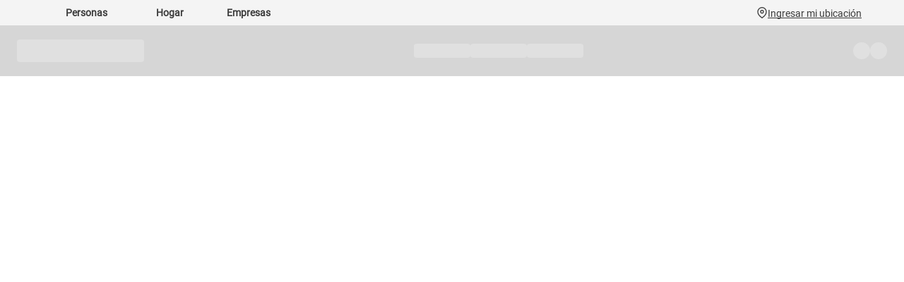

--- FILE ---
content_type: text/html; charset=utf-8
request_url: https://www.tiendaclaro.pe/_v/segment/routing/vtex.store@2.x/product/60022/honor-x8a-128gb-negro-obsidiana-bundle-linea-nueva-postpago-plan-max-negocios-39-90-n/p
body_size: 121695
content:

<!DOCTYPE html>
  <html lang="es-PE">
  <head>
    <meta name="viewport" content="width=device-width, initial-scale=1">
    <meta name="generator" content="vtex.render-server@8.179.0">
    <meta charset='utf-8'>
    
  <script>
    document.cookie = "VtexWorkspace=master%3A13a08e5c-f641-466c-85dd-18d967c3bc61; expires=Thu, 22 Jan 2026 19:44:08 GMT; path=/; secure; samesite=none"
  </script>

    
<style id="critical" type="text/css">@charset "UTF-8";@font-face{font-family:Roboto;font-style:normal;font-weight:400;font-display:swap;src:url(https://claroperupoc.vtexassets.com/assets/vtex/assets-builder/claroperupoc.theme/5.0.89/fonts/Roboto-Regular___15d9f621c3bd1599f0169dcf0bd5e63e.woff2) format("woff2"),url(https://claroperupoc.vtexassets.com/assets/vtex/assets-builder/claroperupoc.theme/5.0.89/fonts/Roboto-Regular___f36638c2135b71e5a623dca52b611173.ttf) format("truetype")}button{font-family:sans-serif;font-size:100%;line-height:1.15;margin:0}button{overflow:visible}button{text-transform:none}button,html [type=button]{-webkit-appearance:button}[type=button]::-moz-focus-inner,button::-moz-focus-inner{border-style:none;padding:0}[type=button]:-moz-focusring,button:-moz-focusring{outline:ButtonText dotted 1px}body,button{-webkit-font-smoothing:antialiased;-moz-osx-font-smoothing:grayscale}body,button{font-family:-apple-system,BlinkMacSystemFont,avenir next,avenir,helvetica neue,helvetica,ubuntu,roboto,noto,segoe ui,arial,sans-serif}.claroperupoc-claro-general-apps-1-x-custom_help_whatsapp__container{width:auto;height:auto;position:relative}.claroperupoc-claro-general-apps-1-x-custom_help_whatsapp__button{align-items:center;z-index:1000;transform-origin:bottom center;margin:0;bottom:200px}.claroperupoc-claro-general-apps-1-x-help_whatsapp_ficha .claroperupoc-claro-general-apps-1-x-custom_button_help_global_container{bottom:144px!important}@media (max-width:767px){.claroperupoc-claro-general-apps-1-x-help_whatsapp_ficha .claroperupoc-claro-general-apps-1-x-custom_button_help_global_container{bottom:204px!important}.claroperupoc-claro-general-apps-1-x-custom_button_help_global_container{max-width:88px;max-height:82px;width:100%;height:100%;padding:8px 6px 8px 8px}.claroperupoc-claro-general-apps-1-x-button_help_text{font-size:10px;line-height:12px;letter-spacing:-.3px}}.claroperupoc-claro-general-apps-1-x-custom_button_help_global_container{position:fixed;right:0;display:flex;flex-direction:column;gap:2px;background:linear-gradient(98.1deg,#0093a3,#2fbcc4);border:transparent;width:98px;height:98px;border-radius:16px 0 0 16px;padding:8px 8px 8px 12px}.claroperupoc-claro-general-apps-1-x-button_help_text{font-family:Roboto;font-weight:700;font-size:12px;line-height:16px;letter-spacing:0;color:#fff}@media screen and (max-width:768px){.claroperupoc-claro-general-apps-1-x-custom_button_help_global_container{max-width:88px;max-height:82px;width:100%;height:100%;padding:8px 6px 8px 8px}.claroperupoc-claro-general-apps-1-x-button_help_text{font-size:10px;line-height:12px;letter-spacing:-.3px}}@media (max-width:1024px){.claroperupoc-claro-general-apps-1-x-custom_help_whatsapp__container{background:0 0!important}}html{line-height:1.15;-ms-text-size-adjust:100%;-webkit-text-size-adjust:100%}body{margin:0}nav,section{display:block}a{background-color:transparent;-webkit-text-decoration-skip:objects}img{border-style:none}svg:not(:root){overflow:hidden}::-webkit-file-upload-button{-webkit-appearance:button;font:inherit}.bg-base{background-color:#fff}a,body,div,html,li,nav,section,ul{box-sizing:border-box}.pr0{padding-right:0}.pt0{padding-top:0}.mt0{margin-top:0}.pb0{padding-bottom:0}.mb0{margin-bottom:0}.pv1{padding-top:.125rem;padding-bottom:.125rem}.ph2{padding-left:.25rem;padding-right:.25rem}.pv3{padding-top:.5rem;padding-bottom:.5rem}.ph3{padding-left:.5rem;padding-right:.5rem}.right-0{right:0}.left-0{left:0}.dib{display:inline-block}.flex{display:-webkit-box;display:flex}.flex-column{-webkit-box-orient:vertical;flex-direction:column}.flex-column{-webkit-box-direction:normal}.items-stretch{-webkit-box-align:stretch;align-items:stretch}.justify-start{-webkit-box-pack:start;justify-content:flex-start}.justify-center{-webkit-box-pack:center;justify-content:center}.flex-grow-1{-webkit-box-flex:1;flex-grow:1}body{-webkit-font-smoothing:antialiased;-moz-osx-font-smoothing:grayscale}body{font-family:-apple-system,BlinkMacSystemFont,avenir next,avenir,helvetica neue,helvetica,ubuntu,roboto,noto,segoe ui,arial,sans-serif}.link{text-decoration:none}.min-vh-100{min-height:100vh}.c-muted-2{color:#979899}.c-on-base{color:#3f3f40}img{max-width:100%}.mw9{max-width:96rem}.relative{position:relative}.v-mid{vertical-align:middle}body{font-family:Roboto,Fabriga,-apple-system,BlinkMacSystemFont,avenir next,avenir,helvetica neue,helvetica,ubuntu,roboto,noto,segoe ui,arial,sans-serif;font-weight:400;text-transform:none;letter-spacing:0}body{font-size:1rem}.center{margin-left:auto}.center{margin-right:auto}.w-100{width:100%}.z-999{z-index:999}@media screen and (min-width:20em){body{font-family:Roboto,Fabriga,-apple-system,BlinkMacSystemFont,avenir next,avenir,helvetica neue,helvetica,ubuntu,roboto,noto,segoe ui,arial,sans-serif;font-weight:400;text-transform:none;letter-spacing:0}body{font-size:1rem}}@media screen and (min-width:40em){.ph5-m{padding-left:1rem;padding-right:1rem}body{font-family:Roboto,Fabriga,-apple-system,BlinkMacSystemFont,avenir next,avenir,helvetica neue,helvetica,ubuntu,roboto,noto,segoe ui,arial,sans-serif;font-weight:400;text-transform:none;letter-spacing:0}body{font-size:1rem}}@media screen and (min-width:64em){body{font-family:Roboto,Fabriga,-apple-system,BlinkMacSystemFont,avenir next,avenir,helvetica neue,helvetica,ubuntu,roboto,noto,segoe ui,arial,sans-serif;font-weight:400;text-transform:none;letter-spacing:0}body{font-size:1rem}}@media screen and (min-width:80em){.ph2-xl{padding-left:.25rem;padding-right:.25rem}body{font-family:Roboto,Fabriga,-apple-system,BlinkMacSystemFont,avenir next,avenir,helvetica neue,helvetica,ubuntu,roboto,noto,segoe ui,arial,sans-serif;font-weight:400;text-transform:none;letter-spacing:0}body{font-size:1rem}}@-webkit-keyframes vtex-render-runtime-8-x-slide{0%{transform:translate3d(-50%,0,0)}to{transform:translateZ(0)}}@keyframes vtex-render-runtime-8-x-slide{0%{transform:translate3d(-50%,0,0)}to{transform:translateZ(0)}}.vtex-render-runtime-8-x-slide{-webkit-animation:1.5s linear infinite vtex-render-runtime-8-x-slide;animation:1.5s linear infinite vtex-render-runtime-8-x-slide}.vtex-render-runtime-8-x-lazyload.lazyload{opacity:0}.vtex-flex-layout-0-x-stretchChildrenWidth{justify-content:center}.vtex-flex-layout-0-x-stretchChildrenWidth>:not(img){width:100%}:root{--white-color:#fff;--text-color-primary:#3c3c3c;--border-color-primary:#dbdbdb;--turquese-color-primary:#2fbcc4}:root{--custom-color-red:#ee122c}:root{--red-background--color:#ee122c;--red-text--color:#fc4646;--white--color:#fff;--black--primary--color:#283342;--gray--color--text:#91979e;--gray--color--bg:#f0f0f0}:root{--primary--color:#283342}:root{--custom-color-white:#fff;--custom-primary-color:#283342;--custom-gray-color:#91979e}::-webkit-input-placeholder{color:#979899}::-moz-placeholder{color:#979899}:-ms-input-placeholder{color:#979899}:-moz-placeholder{color:#979899}.claroperupoc-claro-general-apps-1-x-top_line{background:0 0;width:100%}.claroperupoc-claro-general-apps-1-x-top_line__container{display:flex}.claroperupoc-claro-general-apps-1-x-top_line__btn_active span:before{content:"";position:absolute;top:0;left:0;right:0;display:block;width:75%;margin:auto;height:6px;border-bottom-right-radius:2px;border-bottom-left-radius:2px;background:linear-gradient(271.92deg,#ffc722,#f4d327);box-shadow:0 0 16px 0 rgba(255,199,34,.9)}.claroperupoc-claro-general-apps-1-x-top_line .claroperupoc-claro-general-apps-1-x-top_line_nav{position:absolute;background:#fff;display:flex;flex-direction:column;align-items:flex-start;box-shadow:0 4px 16px 0 rgba(60,60,60,.12);border-bottom-left-radius:12px;border-bottom-right-radius:12px;width:103px;z-index:9;overflow:hidden}.claroperupoc-claro-general-apps-1-x-top_line .claroperupoc-claro-general-apps-1-x-link_list{display:flex;flex-direction:column;padding:0;margin:0;list-style:none}.claroperupoc-claro-general-apps-1-x-top_line .claroperupoc-claro-general-apps-1-x-link_list_element{display:flex;align-items:center;justify-content:center;position:relative}.claroperupoc-claro-general-apps-1-x-top_line .claroperupoc-claro-general-apps-1-x-link_list_element:after{content:"";display:block;position:absolute;bottom:0;height:1px;width:100%;background:#dbdbdb}.claroperupoc-claro-general-apps-1-x-top_line .claroperupoc-claro-general-apps-1-x-link_list_element:last-child:after{display:none}.claroperupoc-claro-general-apps-1-x-top_line .claroperupoc-claro-general-apps-1-x-link_element{font-family:Roboto;font-size:14px;font-style:normal;font-weight:400;line-height:16px;padding:16px 20px;width:100%;outline:0;color:#3c3c3c;text-decoration:none}@media (min-width:1025px){.claroperupoc-claro-general-apps-1-x-top_line .claroperupoc-claro-general-apps-1-x-top_line_nav{flex-direction:row;position:static;box-shadow:none;width:100%;background:initial;border:0}.claroperupoc-claro-general-apps-1-x-top_line .claroperupoc-claro-general-apps-1-x-link_list{flex-direction:row}.claroperupoc-claro-general-apps-1-x-top_line .claroperupoc-claro-general-apps-1-x-link_list_element{width:112px}.claroperupoc-claro-general-apps-1-x-top_line .claroperupoc-claro-general-apps-1-x-link_list_element:first-child{width:124px}.claroperupoc-claro-general-apps-1-x-top_line .claroperupoc-claro-general-apps-1-x-link_element{display:flex;align-items:center;justify-content:center;height:36px;padding:2px 16px;font-weight:700}.claroperupoc-claro-general-apps-1-x-top_line .claroperupoc-claro-general-apps-1-x-link_element span:before,.claroperupoc-claro-general-apps-1-x-top_line .claroperupoc-claro-general-apps-1-x-link_list_element:after{display:none}}.claroperupoc-claro-general-apps-1-x-location_line{width:100%;display:flex;justify-content:flex-end;align-items:center;gap:8px;height:18px;padding-top:18px}.claroperupoc-claro-general-apps-1-x-location_line .claroperupoc-claro-general-apps-1-x-nav_location{display:flex;align-items:center;padding:8px 0}.claroperupoc-claro-general-apps-1-x-nav_location_city{display:flex;margin-bottom:-2px}.claroperupoc-claro-general-apps-1-x-location_icon{display:flex;align-items:center;justify-content:center;padding:8px 0}.claroperupoc-claro-general-apps-1-x-nav_location_city_btn{color:#3c3c3c;font-family:Roboto;font-size:14px;font-style:normal;font-weight:500;line-height:18px;-webkit-text-decoration-line:underline;text-decoration-line:underline;-webkit-text-decoration-style:solid;text-decoration-style:solid;-webkit-text-decoration-skip-ink:none;text-decoration-skip-ink:none;text-decoration-thickness:auto;text-underline-offset:auto;text-underline-position:from-font;text-transform:capitalize}.claroperupoc-claro-general-apps-1-x-header_skeleton_container{width:100%;height:72px;display:flex;align-items:center;justify-content:center;background-color:#f2f2f2}.claroperupoc-claro-general-apps-1-x-header_skeleton_content{background-color:transparent;width:100%;height:100%;display:flex;align-items:center;justify-content:space-between;-webkit-animation:1.5s ease-in-out infinite claroperupoc-claro-general-apps-1-x-pulse;animation:1.5s ease-in-out infinite claroperupoc-claro-general-apps-1-x-pulse;padding:12px 16px;will-change:background-color}.claroperupoc-claro-general-apps-1-x-skeleton_logo{width:180px;height:32px;background-color:#e0e0e0;border-radius:4px}.claroperupoc-claro-general-apps-1-x-skeleton_menu{display:flex;gap:16px}.claroperupoc-claro-general-apps-1-x-skeleton_item{width:80px;height:20px;background-color:#e0e0e0;border-radius:4px}.claroperupoc-claro-general-apps-1-x-skeleton_icons{display:flex;gap:12px}.claroperupoc-claro-general-apps-1-x-skeleton_circle{width:24px;height:24px;background-color:#e0e0e0;border-radius:50%}@media (min-width:1024px){.claroperupoc-claro-general-apps-1-x-header_skeleton_content{max-width:1366px;padding:12px 24px}}@-webkit-keyframes claroperupoc-claro-general-apps-1-x-pulse{0%{background-color:#e0e0e0}50%{background-color:#d6d6d6}to{background-color:#e0e0e0}}@keyframes claroperupoc-claro-general-apps-1-x-pulse{0%{background-color:#e0e0e0}50%{background-color:#d6d6d6}to{background-color:#e0e0e0}}@media (prefers-reduced-motion:reduce){.claroperupoc-claro-general-apps-1-x-header_skeleton_content{-webkit-animation:none;animation:none}}@media screen and (min-width:1025px){.vtex-flex-layout-0-x-flexRowContent--top_line_header>div:first-child{min-width:340px;height:40px}}.vtex-flex-layout-0-x-flexRowContent--top_line_header{display:flex;justify-content:space-between;padding:0 20px}.vtex-flex-layout-0-x-flexRow--top_line_header{background-color:#f4f4f4}.vtex-flex-layout-0-x-flexRowContent--secondary_line_header{height:auto}.vtex-flex-layout-0-x-flexRowContent--secondary_line_header{display:block}@media (min-width:1024px){.vtex-flex-layout-0-x-flexRow--top_line_header{height:36px}}.vtex-flex-layout-0-x-flexRow--product-detail-breadcrumb{background:#f0f0f0;margin-bottom:16px}.vtex-flex-layout-0-x-flexRow--product-detail-breadcrumb .vtex-flex-layout-0-x-flexRowContent .vtex-breadcrumb-1-x-container{padding:18px 0}@media (max-width:640px){.vtex-flex-layout-0-x-flexRow--product-detail-breadcrumb{background:#fff}.vtex-flex-layout-0-x-flexRow--product-detail-breadcrumb .vtex-store-components-3-x-container{padding:0 16px}.vtex-flex-layout-0-x-flexRow--product-detail-breadcrumb .vtex-flex-layout-0-x-flexRowContent{margin-top:0}.vtex-flex-layout-0-x-flexRow--product-detail-breadcrumb .vtex-flex-layout-0-x-flexRowContent .vtex-breadcrumb-1-x-container{padding:18px 0}}@media (min-width:992px){.vtex-flex-layout-0-x-flexRow--product-detail-breadcrumb{margin-bottom:30px}}@media (min-width:1200px){.vtex-flex-layout-0-x-flexRowContent--secondary_line_header{height:auto}.vtex-flex-layout-0-x-flexRowContent--top_line_header{max-width:1440px;margin:auto;padding:0 60px}}.vtex-breadcrumb-1-x-container--breadcrumb-product{display:flex;flex-direction:row;align-items:center;width:100%}.vtex-breadcrumb-1-x-homeLink--breadcrumb-product{display:flex;align-items:center;padding:0}.vtex-breadcrumb-1-x-homeIcon--breadcrumb-product{display:none}.vtex-breadcrumb-1-x-homeLink--breadcrumb-product:before{content:url(https://claroperupoc.vtexassets.com/arquivos/icon-breadcrumb-home.svg);display:block;width:16px;height:16px}.vtex-breadcrumb-1-x-arrow--breadcrumb-product{display:none}.vtex-breadcrumb-1-x-term--breadcrumb-product{font-family:Roboto;font-weight:700;font-size:11px;line-height:16px;letter-spacing:.04em;color:#283342;text-transform:uppercase}.vtex-breadcrumb-1-x-termArrow--breadcrumb-product{display:inline-block;padding-left:10px;padding-right:10px}@media (min-width:1024px){.vtex-breadcrumb-1-x-container--breadcrumb-product{margin-right:auto;margin-left:auto;max-width:1200px}.vtex-breadcrumb-1-x-termArrow--breadcrumb-product{line-height:12px}}@media (max-width:767px){.vtex-sticky-layout-0-x-wrapper--sticky-header{height:60px}}@media (min-width:768px) and (max-width:1024px){.vtex-sticky-layout-0-x-container{z-index:10001}}@media (min-width:1025px){.vtex-sticky-layout-0-x-container--sticky-header{z-index:1031}.vtex-sticky-layout-0-x-wrapper--sticky-header{height:auto!important}}</style>
<script>"use strict";!function(){var e=!!window.location.search.includes("__debugCriticalCSS")&&new URLSearchParams(window.location.search).get("__debugCriticalCSS"),t=new Set,n=-1,r=!1,i=null;function a(){if(e){for(var t=new Array("[critical]:"),n=0;n<arguments.length;n++)t[n+1]=arguments[n];console.log.apply(console,t)}}function o(e){var t=e&&document.getElementById(e);t&&(a("hydrating",e),t.removeAttribute("as"),t.setAttribute("type","text/css"),t.setAttribute("rel","stylesheet"))}function c(){l.then(_)}function _(){r||(a("Applying uncritical for",n,"styles: ",t),Array.from(t).sort((function(e,t){if(!e)return-1;if(!t)return 1;var n=e.replace("${UNCRITICAL_ID}_",""),r=t.replace("${UNCRITICAL_ID}_","");return Number(n)-Number(r)})).forEach(e=>{setTimeout(()=>{o(e)},1)}),r=!0,i())}window.__CRITICAL__UNCRITICAL_APPLIED__=new Promise((function(e){i=function(){a("uncritical applied"),e()}}));var l=new Promise((function(t){if(!document.querySelector("style#critical"))return t();window.__CRITICAL__RAISE_UNCRITICAL_EVENT__=t,"manual"!==e&&setTimeout(c,1e4)}));"manual"===e&&(window.__CRITICAL__applyAfterEvent=c,window.__CRITICAL__applyStyleById=o),window.__CRITICAL__RENDER_8_REGISTER__=function(i,_="error"){var l="loaded"===_?i:null;n<0&&function(){var e=document.getElementsByClassName("vtex_io_uncritical_css");n=0;for(var t=0;t<e.length;t++){var r=e[t];r.media&&!matchMedia(r.media).matches||(n+=1)}}(),t.has(l)||(t.add(l),!0===r?(a("Late hydration",l),o(l)):t.size===n&&"manual"!==e&&c())}}();</script>
<link rel="preload" href="https://claroperupoc.vtexassets.com/_v/public/assets/v1/bundle/css/asset.min.css?v=3&files=theme,claroperupoc.theme@5.0.89$style.common,claroperupoc.theme@5.0.89$style.small,claroperupoc.theme@5.0.89$style.notsmall,claroperupoc.theme@5.0.89$style.large,claroperupoc.theme@5.0.89$style.xlarge&files=fonts,581733c770994e8990e369365e65f67805f0d084&files=npm,animate.css@3.7.0/animate.min.css&files=react~vtex.render-runtime@8.136.1,common&files=react~vtex.store-components@3.178.5,Container,Logo&files=react~vtex.styleguide@9.146.16,0,29,27,1,15,Spinner&files=react~vtex.flex-layout@0.21.5,0&files=react~vtex.admin-pages@4.59.0,HighlightOverlay&files=react~claroperupoc.claro-general-apps@1.2.53,7,14,9,11,12,13,TopLineHeader,LocationLineHeader,SecondaryLineHeader&files=react~vtex.availability-notify@1.13.1,AvailabilityNotifier&files=react~vtex.reviews-and-ratings@3.20.1,0&files=react~vtex.minicart@2.68.0,Minicart&files=react~vtex.login@2.69.1,1&files=overrides,vtex.product-list@0.37.5$overrides,vtex.minicart@2.68.0$overrides,claroperupoc.theme@5.0.89$overrides,claroperupoc.theme@5.0.89$fonts,vtexventures.personal-shopper-free@0.14.2$overrides&workspace=master" as="style" crossorigin  class="vtex_io_uncritical_css" id="uncritical_style_0" onload="this.onload=null;window.__CRITICAL__RENDER_8_REGISTER__(this.id, 'loaded')" onerror="this.onerror=null;handleCSSFallback();setTimeout(function(){window.__CRITICAL__RENDER_8_REGISTER__(this.id, 'error')}, 300);"/>
<noscript id="styles_base">
<link rel="stylesheet" type="text/css" href="https://claroperupoc.vtexassets.com/_v/public/assets/v1/bundle/css/asset.min.css?v=3&files=theme,claroperupoc.theme@5.0.89$style.common,claroperupoc.theme@5.0.89$style.small,claroperupoc.theme@5.0.89$style.notsmall,claroperupoc.theme@5.0.89$style.large,claroperupoc.theme@5.0.89$style.xlarge&files=fonts,581733c770994e8990e369365e65f67805f0d084&files=npm,animate.css@3.7.0/animate.min.css&files=react~vtex.render-runtime@8.136.1,common&files=react~vtex.store-components@3.178.5,Container,Logo&files=react~vtex.styleguide@9.146.16,0,29,27,1,15,Spinner&files=react~vtex.flex-layout@0.21.5,0&files=react~vtex.admin-pages@4.59.0,HighlightOverlay&files=react~claroperupoc.claro-general-apps@1.2.53,7,14,9,11,12,13,TopLineHeader,LocationLineHeader,SecondaryLineHeader&files=react~vtex.availability-notify@1.13.1,AvailabilityNotifier&files=react~vtex.reviews-and-ratings@3.20.1,0&files=react~vtex.minicart@2.68.0,Minicart&files=react~vtex.login@2.69.1,1&files=overrides,vtex.product-list@0.37.5$overrides,vtex.minicart@2.68.0$overrides,claroperupoc.theme@5.0.89$overrides,claroperupoc.theme@5.0.89$fonts,vtexventures.personal-shopper-free@0.14.2$overrides&workspace=master"  id="styles_bundled"  crossorigin onerror="this.onerror=null;handleCSSFallback()"/></noscript>
<noscript id="styles_overrides"></noscript>

<template id="stylesFallback">
  

<link rel="stylesheet" type="text/css" href="https://claroperupoc.vtexassets.com/_v/public/vtex.styles-graphql/v1/style/claroperupoc.theme@5.0.89$style.common.min.css?v=1&workspace=master"  id="style_link_common" class="style_link" crossorigin />
<link rel="stylesheet" type="text/css" href="https://claroperupoc.vtexassets.com/_v/public/vtex.styles-graphql/v1/style/claroperupoc.theme@5.0.89$style.small.min.css?v=1&workspace=master" media="screen and (min-width: 20em)" id="style_link_small" class="style_link" crossorigin />
<link rel="stylesheet" type="text/css" href="https://claroperupoc.vtexassets.com/_v/public/vtex.styles-graphql/v1/style/claroperupoc.theme@5.0.89$style.notsmall.min.css?v=1&workspace=master" media="screen and (min-width: 40em)" id="style_link_notsmall" class="style_link" crossorigin />
<link rel="stylesheet" type="text/css" href="https://claroperupoc.vtexassets.com/_v/public/vtex.styles-graphql/v1/style/claroperupoc.theme@5.0.89$style.large.min.css?v=1&workspace=master" media="screen and (min-width: 64em)" id="style_link_large" class="style_link" crossorigin />
<link rel="stylesheet" type="text/css" href="https://claroperupoc.vtexassets.com/_v/public/vtex.styles-graphql/v1/style/claroperupoc.theme@5.0.89$style.xlarge.min.css?v=1&workspace=master" media="screen and (min-width: 80em)" id="style_link_xlarge" class="style_link" crossorigin />
<link rel="stylesheet" type="text/css" href="https://claroperupoc.vtexassets.com/_v/public/vtex.styles-graphql/v1/fonts/581733c770994e8990e369365e65f67805f0d084?v=1&workspace=master"  id="fonts_link"  crossorigin />
<link rel="preload" type="text/css" href="https://claroperupoc.vtexassets.com/_v/public/assets/v1/npm/animate.css@3.7.0/animate.min.css?workspace=master"    crossorigin  as="style" onload="this.onload=null;this.rel='stylesheet'" />
<noscript><link rel="stylesheet" type="text/css" href="https://claroperupoc.vtexassets.com/_v/public/assets/v1/npm/animate.css@3.7.0/animate.min.css?workspace=master"    crossorigin /></noscript>
<link rel="stylesheet" type="text/css" href="https://claroperupoc.vtexassets.com/_v/public/assets/v1/published/vtex.render-runtime@8.136.1/public/react/common.min.css?workspace=master"    crossorigin />
<link rel="stylesheet" type="text/css" href="https://claroperupoc.vtexassets.com/_v/public/assets/v1/published/vtex.store-components@3.178.5/public/react/Container.min.css?workspace=master"    crossorigin />
<link rel="stylesheet" type="text/css" href="https://claroperupoc.vtexassets.com/_v/public/assets/v1/published/vtex.styleguide@9.146.16/public/react/0.min.css?workspace=master"    crossorigin />
<link rel="stylesheet" type="text/css" href="https://claroperupoc.vtexassets.com/_v/public/assets/v1/published/vtex.flex-layout@0.21.5/public/react/0.min.css?workspace=master"    crossorigin />
<link rel="stylesheet" type="text/css" href="https://claroperupoc.vtexassets.com/_v/public/assets/v1/published/vtex.admin-pages@4.59.0/public/react/HighlightOverlay.min.css?workspace=master"    crossorigin />
<link rel="stylesheet" type="text/css" href="https://claroperupoc.vtexassets.com/_v/public/assets/v1/published/vtex.styleguide@9.146.16/public/react/29.min.css?workspace=master"    crossorigin />
<link rel="stylesheet" type="text/css" href="https://claroperupoc.vtexassets.com/_v/public/assets/v1/published/vtex.styleguide@9.146.16/public/react/27.min.css?workspace=master"    crossorigin />
<link rel="stylesheet" type="text/css" href="https://claroperupoc.vtexassets.com/_v/public/assets/v1/published/claroperupoc.claro-general-apps@1.2.53/public/react/7.min.css?workspace=master"    crossorigin />
<link rel="stylesheet" type="text/css" href="https://claroperupoc.vtexassets.com/_v/public/assets/v1/published/claroperupoc.claro-general-apps@1.2.53/public/react/14.min.css?workspace=master"    crossorigin />
<link rel="stylesheet" type="text/css" href="https://claroperupoc.vtexassets.com/_v/public/assets/v1/published/claroperupoc.claro-general-apps@1.2.53/public/react/9.min.css?workspace=master"    crossorigin />
<link rel="stylesheet" type="text/css" href="https://claroperupoc.vtexassets.com/_v/public/assets/v1/published/claroperupoc.claro-general-apps@1.2.53/public/react/11.min.css?workspace=master"    crossorigin />
<link rel="stylesheet" type="text/css" href="https://claroperupoc.vtexassets.com/_v/public/assets/v1/published/claroperupoc.claro-general-apps@1.2.53/public/react/12.min.css?workspace=master"    crossorigin />
<link rel="stylesheet" type="text/css" href="https://claroperupoc.vtexassets.com/_v/public/assets/v1/published/claroperupoc.claro-general-apps@1.2.53/public/react/13.min.css?workspace=master"    crossorigin />
<link rel="stylesheet" type="text/css" href="https://claroperupoc.vtexassets.com/_v/public/assets/v1/published/vtex.styleguide@9.146.16/public/react/1.min.css?workspace=master"    crossorigin />
<link rel="stylesheet" type="text/css" href="https://claroperupoc.vtexassets.com/_v/public/assets/v1/published/vtex.availability-notify@1.13.1/public/react/AvailabilityNotifier.min.css?workspace=master"    crossorigin />
<link rel="stylesheet" type="text/css" href="https://claroperupoc.vtexassets.com/_v/public/assets/v1/published/vtex.styleguide@9.146.16/public/react/15.min.css?workspace=master"    crossorigin />
<link rel="stylesheet" type="text/css" href="https://claroperupoc.vtexassets.com/_v/public/assets/v1/published/vtex.reviews-and-ratings@3.20.1/public/react/0.min.css?workspace=master"    crossorigin />
<link rel="stylesheet" type="text/css" href="https://claroperupoc.vtexassets.com/_v/public/assets/v1/published/claroperupoc.claro-general-apps@1.2.53/public/react/TopLineHeader.min.css?workspace=master"    crossorigin />
<link rel="stylesheet" type="text/css" href="https://claroperupoc.vtexassets.com/_v/public/assets/v1/published/claroperupoc.claro-general-apps@1.2.53/public/react/LocationLineHeader.min.css?workspace=master"    crossorigin />
<link rel="stylesheet" type="text/css" href="https://claroperupoc.vtexassets.com/_v/public/assets/v1/published/claroperupoc.claro-general-apps@1.2.53/public/react/SecondaryLineHeader.min.css?workspace=master"    crossorigin />
<link rel="stylesheet" type="text/css" href="https://claroperupoc.vtexassets.com/_v/public/assets/v1/published/vtex.store-components@3.178.5/public/react/Logo.min.css?workspace=master"    crossorigin />
<link rel="stylesheet" type="text/css" href="https://claroperupoc.vtexassets.com/_v/public/assets/v1/published/vtex.minicart@2.68.0/public/react/Minicart.min.css?workspace=master"    crossorigin />
<link rel="stylesheet" type="text/css" href="https://claroperupoc.vtexassets.com/_v/public/assets/v1/published/vtex.styleguide@9.146.16/public/react/Spinner.min.css?workspace=master"    crossorigin />
<link rel="stylesheet" type="text/css" href="https://claroperupoc.vtexassets.com/_v/public/assets/v1/published/vtex.login@2.69.1/public/react/1.min.css?workspace=master"    crossorigin />
<noscript id="styles_overrides"></noscript>

<link rel="stylesheet" type="text/css" href="https://claroperupoc.vtexassets.com/_v/public/vtex.styles-graphql/v1/overrides/vtex.product-list@0.37.5$overrides.css?v=1&workspace=master"  id="override_link_0" class="override_link" crossorigin />
<link rel="stylesheet" type="text/css" href="https://claroperupoc.vtexassets.com/_v/public/vtex.styles-graphql/v1/overrides/vtex.minicart@2.68.0$overrides.css?v=1&workspace=master"  id="override_link_1" class="override_link" crossorigin />
<link rel="stylesheet" type="text/css" href="https://claroperupoc.vtexassets.com/_v/public/vtex.styles-graphql/v1/overrides/claroperupoc.theme@5.0.89$overrides.css?v=1&workspace=master"  id="override_link_2" class="override_link" crossorigin />
<link rel="stylesheet" type="text/css" href="https://claroperupoc.vtexassets.com/_v/public/vtex.styles-graphql/v1/overrides/claroperupoc.theme@5.0.89$fonts.css?v=1&workspace=master"  id="override_link_3" class="override_link" crossorigin />
<link rel="stylesheet" type="text/css" href="https://claroperupoc.vtexassets.com/_v/public/vtex.styles-graphql/v1/overrides/vtexventures.personal-shopper-free@0.14.2$overrides.css?v=1&workspace=master"  id="override_link_4" class="override_link" crossorigin />

</template>
<script>
  function handleCSSFallback() {
    var fallbackTemplate = document.querySelector('template#stylesFallback');
    var fallbackContent = fallbackTemplate.content.cloneNode(true);
    document.head.appendChild(fallbackContent);
  }
</script>


    
    <!--pixel:start:claroperupoc.claro-pixel-app-->
<script type="text/javascript"></script>
<!--pixel:end:claroperupoc.claro-pixel-app-->
<!--pixel:start:vtex.google-search-console-->
<meta name="google-site-verification" content="otKyWb6cEYlhJUUr5c6bCr_rAMPHECVPr0ZoJxz7ZGY" />

<!--pixel:end:vtex.google-search-console-->
<!--pixel:start:vtex.google-tag-manager-->
<script >
  (function() {
    var gtmId = "GTM-T6PGV6T";
    if (!gtmId) {
      console.error('Warning: No Google Tag Manager ID is defined. Please configure it in the apps admin.');
    } else {
      window.dataLayer = window.dataLayer || [];
      window.dataLayer.push({ 'gtm.blacklist': [] });
      // GTM script snippet. Taken from: https://developers.google.com/tag-manager/quickstart
      (function(w,d,s,l,i){w[l]=w[l]||[];w[l].push({'gtm.start':
      new Date().getTime(),event:'gtm.js'});var f=d.getElementsByTagName(s)[0],
      j=d.createElement(s),dl=l!='dataLayer'?'&l='+l:'';j.async=true;j.src=
      'https://www.googletagmanager.com/gtm.js?id='+i+dl;f.parentNode.insertBefore(j,f);
      })(window,document,'script','dataLayer',gtmId)
    }
  })()
</script>

<!--pixel:end:vtex.google-tag-manager-->
<!--pixel:start:vtex.onesignal-->
<script src="https://cdn.onesignal.com/sdks/OneSignalSDK.js" async=""></script>
<script >var OneSignal=window.OneSignal||[],initConfig={appId:"422e2d41-67b4-464a-a339-8c8855f60f60"};OneSignal.push(function(){OneSignal.init(initConfig)})</script>

<!--pixel:end:vtex.onesignal-->
<!--pixel:start:vtex.request-capture-->
<script >!function(e,t,c,n,r,a,i){a=e.vtexrca=e.vtexrca||function(){(a.q=a.q||[]).push(arguments)},a.l=+new Date,i=t.createElement(c),i.async=!0,i.src=n,r=t.getElementsByTagName(c)[0],r.parentNode.insertBefore(i,r)}(window,document,"script","https://io.vtex.com.br/rc/rc.js"),vtexrca("init")</script>
<script >!function(e,t,n,a,c,f,o){f=e.vtexaf=e.vtexaf||function(){(f.q=f.q||[]).push(arguments)},f.l=+new Date,o=t.createElement(n),o.async=!0,o.src=a,c=t.getElementsByTagName(n)[0],c.parentNode.insertBefore(o,c)}(window,document,"script","https://activity-flow.vtex.com/af/af.js")</script>

<!--pixel:end:vtex.request-capture-->
<!--pixel:start:vtexventures.personal-shopper-free-->
<script >
  ;(async () => {
    const loadScript = (src) =>
      new Promise((resolve, reject) => {
        const script = document.createElement('script')
        script.src = src
        script.async = true
        script.type = 'module'
        script.onload = resolve
        script.onerror = () =>
          reject(new Error(`[ls-pixel] Failed to load script: ${src}`))
        document.head.appendChild(script)
      })

    const waitForRuntime = (timeout = 60000) =>
      new Promise((resolve, reject) => {
        const checkInterval = 50
        const startTime = Date.now()

        const checkRuntime = () => {
          if (window.__RUNTIME__) {
            resolve()
          } else if (Date.now() - startTime >= timeout) {
            reject(new Error('Timeout waiting for __RUNTIME__'))
          } else {
            setTimeout(checkRuntime, checkInterval)
          }
        }
        checkRuntime()
      })

    const scriptAlreadyLoaded = (src) => {
      return !!document.querySelector(`script[src*="${src}"]`)
    }

    try {
      await waitForRuntime()

      const scriptUrl =
        localStorage.getItem('nzRuntimeScript') ||
        (() => {
          const { account, workspace, production: isProd } = window.__RUNTIME__
          const environmentMap = {
            'livestreamingdemo.qadev': 'dev',
            'livestreamingdemo.qaprod': 'staging',
            'nizzab2b.qadev': 'dev',
            'nizzab2b.qaprod': 'staging',
          }
          const environmentKey = `${account}.${workspace}`
          const env =
            environmentMap[environmentKey] || (isProd ? 'prod' : 'main-dev')
          return `https://cdn.nizza.com/runtime-script/${env}/nz-rs-index.js`
        })()

      if (!scriptAlreadyLoaded(scriptUrl)) {
        await loadScript(scriptUrl)
      } else {
        console.log(`[ls-pixel] Script already loaded: ${scriptUrl}`)
      }
    } catch (error) {
      console.error(`[ls-pixel] ${error.message}`)
    }
  })()
</script>

<!--pixel:end:vtexventures.personal-shopper-free-->


  <title data-react-helmet="true"></title>
<meta data-react-helmet="true" name="description" content="Encuentra celulares en oferta en tu marca preferida: Samsung, iPhone, Huawei.. Conoce nuestro catálogo de celulares, accesorios, internet hogar y más."/><meta data-react-helmet="true" name="copyright" content="Tienda Claro"/><meta data-react-helmet="true" name="author" content="Tienda Claro"/><meta data-react-helmet="true" name="country" content="PER"/><meta data-react-helmet="true" name="language" content="es-PE"/><meta data-react-helmet="true" name="currency" content="PEN"/><meta data-react-helmet="true" name="storefront" content="store_framework"/><meta data-react-helmet="true" name="robots" content/><meta data-react-helmet="true" name="google-site-verification" content="otKyWb6cEYlhJUUr5c6bCr_rAMPHECVPr0ZoJxz7ZGY"/><meta data-react-helmet="true" name="viewport" content="width=device-width, minimum-scale=1.0"/>
<script data-react-helmet="true" type="text/javascript" src="https://cdn-4.convertexperiments.com/js/10043117-10044396.js" defer="true"></script>
  
  
  <link data-react-helmet="true" href="https://claroperupoc.vteximg.com.br/arquivos/claroperupoc-favicon.ico" rel="icon" type="image/x-icon"/><link data-react-helmet="true" rel="canonical" href="https://www.tiendaclaro.pe/honor-x8a-128gb-negro-obsidiana-bundle-linea-nueva-postpago-plan-max-negocios-39-90-n/p"/><link data-react-helmet="true" rel="preconnect" href="https://claroperupoc.vtexassets.com/"/><link data-react-helmet="true" rel="preconnect" href="https://io.vtex.com.br/"/><link data-react-helmet="true" rel="preconnect" href="https://www.googletagmanager.com/"/><link data-react-helmet="true" rel="preconnect" href="https://www.googleoptimize.com/"/><link data-react-helmet="true" rel="preconnect" href="https://www.google-analytics.com/"/><link data-react-helmet="true" rel="preconnect" href="https://googleads.g.doubleclick.net/"/><link data-react-helmet="true" rel="preconnect" href="https://onesignal.com/"/><link data-react-helmet="true" rel="preconnect" href="https://cdn.onesignal.com/sdks/"/><link data-react-helmet="true" rel="preconnect" href="https://cdn.claroutmservice.com/"/><link data-react-helmet="true" rel="preconnect" href="https://cdnjs.cloudflare.com/"/><link data-react-helmet="true" rel="preconnect" href="https://tiendavirtual-claro.web.app/"/><link data-react-helmet="true" rel="preconnect" href="https://compras.miclaro.com.pe"/><link data-react-helmet="true" rel="preconnect" href="https://www.claro.com.pe"/><link data-react-helmet="true" rel="preconnect" href="https://mi.claro.com.pe"/><link data-react-helmet="true" rel="preconnect" href="https://www.clarity.ms/"/><link data-react-helmet="true" rel="preconnect" href="https://connect.facebook.net/"/><link data-react-helmet="true" rel="preconnect" href="https://analytics.tiktok.com/"/><link data-react-helmet="true" rel="preconnect" href="https://cdn.embluemail.com/"/><link data-react-helmet="true" rel="preconnect" href="https://widgets-static.embluemail.com/"/><link data-react-helmet="true" rel="preconnect" href="https://live.rezync.com/"/><link data-react-helmet="true" rel="preconnect" href="https://c1.rfihub.net/"/><link data-react-helmet="true" rel="preconnect" href="https://cdn.boomtrain.com/"/><link data-react-helmet="true" rel="preconnect" href="https://latam-claro.netmng.com/"/><link data-react-helmet="true" rel="preconnect" href="https://www.lightboxcdn.com/"/><link data-react-helmet="true" rel="preconnect" href="https://api.lightboxcdn.com/"/><link data-react-helmet="true" rel="preconnect" href="https://siteintercept.qualtrics.com/"/><link data-react-helmet="true" rel="preconnect" href="https://origin.acuityplatform.com/"/><link data-react-helmet="true" rel="preconnect" href="https://static.claro.com.pe/"/><link data-react-helmet="true" rel="preconnect" href="https://cdn.segment.com/"/><link data-react-helmet="true" rel="preconnect" href="https://cdn.mxpnl.com/"/><link data-react-helmet="true" rel="preconnect" href="https://s2.adform.net/"/><link data-react-helmet="true" rel="preconnect" href="https://e.acuityplatform.com/"/><link data-react-helmet="true" rel="preconnect" href="https://a2.adform.net/"/><link data-react-helmet="true" rel="preconnect" href="https://web-sdk-cdn.singular.net/"/><link data-react-helmet="true" rel="preconnect" href="https://ib.adnxs.com/"/><link data-react-helmet="true" rel="preconnect" href="https://ps.eyeota.net/"/><link data-react-helmet="true" rel="preconnect" href="https://servedby.flashtalking.com/"/><link data-react-helmet="true" rel="preconnect" href="https://x.dlx.addthis.com/"/><link data-react-helmet="true" rel="preconnect" href="https://pixel.tapad.com/"/><link data-react-helmet="true" rel="preconnect" href="https://image2.pubmatic.com/"/><link data-react-helmet="true" rel="preconnect" href="https://x.bidswitch.net/"/>
</head>
<body class="bg-base">
  <div id="styles_iconpack" style="display:none"><svg class="dn" height="0" version="1.1" width="0" xmlns="http://www.w3.org/2000/svg"><defs><g id="bnd-logo"><path d="M14.8018 2H2.8541C1.92768 2 1.33445 2.93596 1.76795 3.71405L2.96368 5.86466H0.796482C0.659276 5.8647 0.524407 5.89841 0.404937 5.96253C0.285467 6.02665 0.185446 6.119 0.114562 6.23064C0.0436777 6.34228 0.0043325 6.46943 0.000337815 6.59976C-0.00365688 6.73009 0.0278339 6.8592 0.0917605 6.97457L3.93578 13.8888C4.00355 14.0104 4.10491 14.1121 4.22896 14.1831C4.35301 14.254 4.49507 14.2915 4.63987 14.2915C4.78466 14.2915 4.92672 14.254 5.05077 14.1831C5.17483 14.1121 5.27618 14.0104 5.34395 13.8888L6.38793 12.0211L7.69771 14.3775C8.15868 15.2063 9.40744 15.2078 9.87001 14.38L15.8585 3.67064C16.2818 2.91319 15.7043 2 14.8018 2ZM9.43491 6.57566L6.85274 11.1944C6.80761 11.2753 6.74016 11.3429 6.65762 11.3901C6.57508 11.4373 6.48058 11.4622 6.38426 11.4622C6.28794 11.4622 6.19344 11.4373 6.1109 11.3901C6.02836 11.3429 5.96091 11.2753 5.91578 11.1944L3.35853 6.59509C3.31587 6.51831 3.29482 6.43236 3.2974 6.34558C3.29998 6.25879 3.3261 6.17411 3.37325 6.09974C3.4204 6.02538 3.48696 5.96385 3.56649 5.92112C3.64601 5.87839 3.73581 5.85591 3.82717 5.85585H8.97937C9.06831 5.85591 9.15572 5.87782 9.23312 5.91945C9.31052 5.96108 9.37529 6.02102 9.42113 6.09345C9.46697 6.16588 9.49232 6.24834 9.49474 6.33283C9.49716 6.41732 9.47655 6.50097 9.43491 6.57566Z" fill="currentColor"/><path d="M14.8018 2H2.8541C1.92768 2 1.33445 2.93596 1.76795 3.71405L2.96368 5.86466H0.796482C0.659276 5.8647 0.524407 5.89841 0.404937 5.96253C0.285467 6.02665 0.185446 6.119 0.114562 6.23064C0.0436777 6.34228 0.0043325 6.46943 0.000337815 6.59976C-0.00365688 6.73009 0.0278339 6.8592 0.0917605 6.97457L3.93578 13.8888C4.00355 14.0104 4.10491 14.1121 4.22896 14.1831C4.35301 14.254 4.49507 14.2915 4.63987 14.2915C4.78466 14.2915 4.92672 14.254 5.05077 14.1831C5.17483 14.1121 5.27618 14.0104 5.34395 13.8888L6.38793 12.0211L7.69771 14.3775C8.15868 15.2063 9.40744 15.2078 9.87001 14.38L15.8585 3.67064C16.2818 2.91319 15.7043 2 14.8018 2ZM9.43491 6.57566L6.85274 11.1944C6.80761 11.2753 6.74016 11.3429 6.65762 11.3901C6.57508 11.4373 6.48058 11.4622 6.38426 11.4622C6.28794 11.4622 6.19344 11.4373 6.1109 11.3901C6.02836 11.3429 5.96091 11.2753 5.91578 11.1944L3.35853 6.59509C3.31587 6.51831 3.29482 6.43236 3.2974 6.34558C3.29998 6.25879 3.3261 6.17411 3.37325 6.09974C3.4204 6.02538 3.48696 5.96385 3.56649 5.92112C3.64601 5.87839 3.73581 5.85591 3.82717 5.85585H8.97937C9.06831 5.85591 9.15572 5.87782 9.23312 5.91945C9.31052 5.96108 9.37529 6.02102 9.42113 6.09345C9.46697 6.16588 9.49232 6.24834 9.49474 6.33283C9.49716 6.41732 9.47655 6.50097 9.43491 6.57566Z" fill="currentColor"/></g><g id="hpa-arrow-from-bottom"><path d="M7.00001 3.4V12H9.00001V3.4L13 7.4L14.4 6L8.70001 0.3C8.30001 -0.1 7.70001 -0.1 7.30001 0.3L1.60001 6L3.00001 7.4L7.00001 3.4Z" fill="currentColor"/><path d="M15 14H1V16H15V14Z" fill="currentColor"/></g><g id="hpa-arrow-to-bottom"><path d="M8.00001 12C8.30001 12 8.50001 11.9 8.70001 11.7L14.4 6L13 4.6L9.00001 8.6V0H7.00001V8.6L3.00001 4.6L1.60001 6L7.30001 11.7C7.50001 11.9 7.70001 12 8.00001 12Z" fill="currentColor"/><path d="M15 14H1V16H15V14Z" fill="currentColor"/></g><g id="hpa-arrow-back"><path d="M5.5 15.5002C5.75781 15.5002 5.92969 15.4169 6.10156 15.2502L11 10.5002L9.79687 9.33356L6.35938 12.6669L6.35938 0H4.64063L4.64062 12.6669L1.20312 9.33356L0 10.5002L4.89844 15.2502C5.07031 15.4169 5.24219 15.5002 5.5 15.5002Z" transform="translate(16.0002) rotate(90)" fill="currentColor"/></g><g id="hpa-calendar"><path d="M5.66667 7.2H4.11111V8.8H5.66667V7.2ZM8.77778 7.2H7.22222V8.8H8.77778V7.2ZM11.8889 7.2H10.3333V8.8H11.8889V7.2ZM13.4444 1.6H12.6667V0H11.1111V1.6H4.88889V0H3.33333V1.6H2.55556C1.69222 1.6 1.00778 2.32 1.00778 3.2L1 14.4C1 15.28 1.69222 16 2.55556 16H13.4444C14.3 16 15 15.28 15 14.4V3.2C15 2.32 14.3 1.6 13.4444 1.6ZM13.4444 14.4H2.55556V5.6H13.4444V14.4Z" fill="currentColor"/></g><g id="hpa-cart"><path d="M15.0503 3.0002H4.92647C4.81221 3.00072 4.7012 2.96234 4.6118 2.89142C4.52239 2.8205 4.45996 2.72129 4.43483 2.6102L4.01342 0.800203C3.96651 0.570928 3.84041 0.365306 3.65708 0.219131C3.47375 0.0729566 3.24479 -0.00451449 3.01006 0.000203439H0.501677C0.368624 0.000203439 0.241021 0.0528819 0.146938 0.14665C0.0528551 0.240418 0 0.367595 0 0.500203L0 1.5002C0 1.63281 0.0528551 1.75999 0.146938 1.85376C0.241021 1.94753 0.368624 2.0002 0.501677 2.0002H1.80604C1.92077 1.9978 2.03274 2.03548 2.12253 2.10671C2.21232 2.17794 2.27429 2.27823 2.29768 2.3902L4.01342 10.2002C4.06032 10.4295 4.18642 10.6351 4.36975 10.7813C4.55308 10.9274 4.78204 11.0049 5.01677 11.0002H13.0436C13.2478 10.9891 13.4436 10.9161 13.605 10.791C13.7664 10.6659 13.8856 10.4947 13.9466 10.3002L15.9533 4.3002C15.9995 4.15468 16.0116 4.00057 15.9888 3.84965C15.9659 3.69874 15.9088 3.55504 15.8216 3.42956C15.7344 3.30408 15.6196 3.20015 15.4859 3.12573C15.3522 3.0513 15.2032 3.00837 15.0503 3.0002Z" fill="currentColor"/><path d="M5.02682 16.0002C6.13509 16.0002 7.03353 15.1048 7.03353 14.0002C7.03353 12.8956 6.13509 12.0002 5.02682 12.0002C3.91855 12.0002 3.02011 12.8956 3.02011 14.0002C3.02011 15.1048 3.91855 16.0002 5.02682 16.0002Z" fill="currentColor"/><path d="M13.0737 16.0002C14.182 16.0002 15.0804 15.1048 15.0804 14.0002C15.0804 12.8956 14.182 12.0002 13.0737 12.0002C11.9655 12.0002 11.067 12.8956 11.067 14.0002C11.067 15.1048 11.9655 16.0002 13.0737 16.0002Z" fill="currentColor"/></g><g id="hpa-delete"><path d="M7 7H5V13H7V7Z" fill="currentColor"/><path d="M11 7H9V13H11V7Z" fill="currentColor"/><path d="M12 1C12 0.4 11.6 0 11 0H5C4.4 0 4 0.4 4 1V3H0V5H1V15C1 15.6 1.4 16 2 16H14C14.6 16 15 15.6 15 15V5H16V3H12V1ZM6 2H10V3H6V2ZM13 5V14H3V5H13Z" fill="currentColor"/></g><g id="mpa-play"><path d="M3.5241 0.937906C2.85783 0.527894 2 1.00724 2 1.78956V14.2104C2 14.9928 2.85783 15.4721 3.5241 15.0621L13.6161 8.85166C14.2506 8.46117 14.2506 7.53883 13.6161 7.14834L3.5241 0.937906Z" fill="currentColor"/></g><g id="mpa-pause"><rect width="6" height="16" fill="currentColor"/><rect x="10" width="6" height="16" fill="currentColor"/></g><g id="sti-volume-on"><path d="M0 5.2634V10.7366H3.55556L8 15.2976V0.702394L3.55556 5.2634H0ZM12 8C12 6.3854 11.0933 4.99886 9.77778 4.32383V11.667C11.0933 11.0011 12 9.6146 12 8ZM9.77778 0V1.87913C12.3467 2.66363 14.2222 5.10832 14.2222 8C14.2222 10.8917 12.3467 13.3364 9.77778 14.1209V16C13.3422 15.1699 16 11.9042 16 8C16 4.09578 13.3422 0.830103 9.77778 0V0Z" fill="currentColor"/></g><g id="sti-volume-off"><path d="M12 8C12 6.42667 11.0933 5.07556 9.77778 4.41778V6.38222L11.9556 8.56C11.9822 8.38222 12 8.19556 12 8V8ZM14.2222 8C14.2222 8.83556 14.0444 9.61778 13.7422 10.3467L15.0844 11.6889C15.6711 10.5867 16 9.33333 16 8C16 4.19556 13.3422 1.01333 9.77778 0.204444V2.03556C12.3467 2.8 14.2222 5.18222 14.2222 8ZM1.12889 0L0 1.12889L4.20444 5.33333H0V10.6667H3.55556L8 15.1111V9.12889L11.7778 12.9067C11.1822 13.3689 10.5156 13.7333 9.77778 13.9556V15.7867C11.0044 15.5111 12.1156 14.9422 13.0578 14.1778L14.8711 16L16 14.8711L8 6.87111L1.12889 0ZM8 0.888889L6.14222 2.74667L8 4.60444V0.888889Z" fill="currentColor"/></g><g id="hpa-profile"><path d="M7.99 8C10.1964 8 11.985 6.20914 11.985 4C11.985 1.79086 10.1964 0 7.99 0C5.78362 0 3.995 1.79086 3.995 4C3.995 6.20914 5.78362 8 7.99 8Z" fill="currentColor"/><path d="M14.8215 11.38C15.1694 11.5401 15.4641 11.7969 15.6704 12.12C15.8791 12.442 15.9933 12.8162 16 13.2V15.49V16H15.4906H0.509363H0V15.49V13.2C0.000731876 12.8181 0.107964 12.4441 0.309613 12.12C0.515896 11.7969 0.810577 11.5401 1.15855 11.38C3.31243 10.4409 5.64096 9.97049 7.99001 9.99999C10.3391 9.97049 12.6676 10.4409 14.8215 11.38Z" fill="currentColor"/></g><g id="hpa-save"><path d="M11.7 0.3C11.5 0.1 11.3 0 11 0H10V3C10 3.6 9.6 4 9 4H4C3.4 4 3 3.6 3 3V0H1C0.4 0 0 0.4 0 1V15C0 15.6 0.4 16 1 16H15C15.6 16 16 15.6 16 15V5C16 4.7 15.9 4.5 15.7 4.3L11.7 0.3ZM13 14H3V11C3 10.4 3.4 10 4 10H12C12.6 10 13 10.4 13 11V14Z" fill="currentColor"/><path d="M9 0H7V3H9V0Z" fill="currentColor"/></g><g id="hpa-search"><path d="M15.707 13.293L13 10.586C13.63 9.536 14 8.311 14 7C14 3.14 10.859 0 7 0C3.141 0 0 3.14 0 7C0 10.86 3.141 14 7 14C8.312 14 9.536 13.631 10.586 13L13.293 15.707C13.488 15.902 13.744 16 14 16C14.256 16 14.512 15.902 14.707 15.707L15.707 14.707C16.098 14.316 16.098 13.684 15.707 13.293ZM7 12C4.239 12 2 9.761 2 7C2 4.239 4.239 2 7 2C9.761 2 12 4.239 12 7C12 9.761 9.761 12 7 12Z" fill="currentColor"/></g><g id="hpa-hamburguer-menu"><path fill="currentColor" d="M15,7H1C0.4,7,0,7.4,0,8s0.4,1,1,1h14c0.6,0,1-0.4,1-1S15.6,7,15,7z"/><path fill="currentColor" d="M15,1H1C0.4,1,0,1.4,0,2s0.4,1,1,1h14c0.6,0,1-0.4,1-1S15.6,1,15,1z"/><path fill="currentColor" d="M15,13H1c-0.6,0-1,0.4-1,1s0.4,1,1,1h14c0.6,0,1-0.4,1-1S15.6,13,15,13z"/></g><g id="hpa-location-marker"><path d="M19.9655 10.4828C19.9655 16.3448 10.4828 26 10.4828 26C10.4828 26 1 16.431 1 10.4828C1 4.44828 5.91379 1 10.4828 1C15.0517 1 19.9655 4.53448 19.9655 10.4828Z" stroke="currentColor" stroke-width="2" stroke-miterlimit="10" stroke-linecap="round" stroke-linejoin="round"/><path d="M10.4827 13.069C11.911 13.069 13.0689 11.9111 13.0689 10.4828C13.0689 9.05443 11.911 7.89655 10.4827 7.89655C9.05437 7.89655 7.89648 9.05443 7.89648 10.4828C7.89648 11.9111 9.05437 13.069 10.4827 13.069Z" stroke="currentColor" stroke-width="2" stroke-miterlimit="10" stroke-linecap="round" stroke-linejoin="round"/></g><g id="hpa-telemarketing"><path d="M14 10V7C14 3.68629 11.3137 1 8 1V1C4.68629 1 2 3.68629 2 7V10" stroke="currentColor" stroke-width="1.5"/><path d="M14 10V10C14 12.2091 12.2091 14 10 14H8" stroke="currentColor" stroke-width="1.5"/><rect y="7" width="3" height="5" rx="1" fill="currentColor"/><rect x="11" y="12" width="4" height="5" rx="2" transform="rotate(90 11 12)" fill="currentColor"/><rect x="13" y="7" width="3" height="5" rx="1" fill="currentColor"/></g><g id="mpa-globe"><path d="M8,0C3.6,0,0,3.6,0,8s3.6,8,8,8s8-3.6,8-8S12.4,0,8,0z M13.9,7H12c-0.1-1.5-0.4-2.9-0.8-4.1 C12.6,3.8,13.6,5.3,13.9,7z M8,14c-0.6,0-1.8-1.9-2-5H10C9.8,12.1,8.6,14,8,14z M6,7c0.2-3.1,1.3-5,2-5s1.8,1.9,2,5H6z M4.9,2.9 C4.4,4.1,4.1,5.5,4,7H2.1C2.4,5.3,3.4,3.8,4.9,2.9z M2.1,9H4c0.1,1.5,0.4,2.9,0.8,4.1C3.4,12.2,2.4,10.7,2.1,9z M11.1,13.1 c0.5-1.2,0.7-2.6,0.8-4.1h1.9C13.6,10.7,12.6,12.2,11.1,13.1z" fill="currentColor"/></g><g id="mpa-filter-settings"><path d="M4 5V1" stroke="#4F4F4F" stroke-miterlimit="10" stroke-linecap="round" stroke-linejoin="round"/><path d="M4 16V14" stroke="#4F4F4F" stroke-miterlimit="10" stroke-linecap="round" stroke-linejoin="round"/><path d="M13 12V16" stroke="#4F4F4F" stroke-miterlimit="10" stroke-linecap="round" stroke-linejoin="round"/><path d="M13 1V3" stroke="#4F4F4F" stroke-miterlimit="10" stroke-linecap="round" stroke-linejoin="round"/><path d="M4 14C5.65685 14 7 12.6569 7 11C7 9.34315 5.65685 8 4 8C2.34315 8 1 9.34315 1 11C1 12.6569 2.34315 14 4 14Z" stroke="#4F4F4F" stroke-miterlimit="10" stroke-linecap="round" stroke-linejoin="round"/><path d="M13 9C14.6569 9 16 7.65685 16 6C16 4.34315 14.6569 3 13 3C11.3431 3 10 4.34315 10 6C10 7.65685 11.3431 9 13 9Z" stroke="#4F4F4F" stroke-miterlimit="10" stroke-linecap="round" stroke-linejoin="round"/></g><g id="mpa-single-item"><path d="M10.2857 0H1.71429C0.685714 0 0 0.685714 0 1.71429V10.2857C0 11.3143 0.685714 12 1.71429 12H10.2857C11.3143 12 12 11.3143 12 10.2857V1.71429C12 0.685714 11.3143 0 10.2857 0Z" fill="currentColor"/><rect y="14" width="12" height="2" rx="1" fill="currentColor"/></g><g id="mpa-gallery"><path d="M6 0H1C0.4 0 0 0.4 0 1V6C0 6.6 0.4 7 1 7H6C6.6 7 7 6.6 7 6V1C7 0.4 6.6 0 6 0Z" fill="currentColor"/><path d="M15 0H10C9.4 0 9 0.4 9 1V6C9 6.6 9.4 7 10 7H15C15.6 7 16 6.6 16 6V1C16 0.4 15.6 0 15 0Z" fill="currentColor"/><path d="M6 9H1C0.4 9 0 9.4 0 10V15C0 15.6 0.4 16 1 16H6C6.6 16 7 15.6 7 15V10C7 9.4 6.6 9 6 9Z" fill="currentColor"/><path d="M15 9H10C9.4 9 9 9.4 9 10V15C9 15.6 9.4 16 10 16H15C15.6 16 16 15.6 16 15V10C16 9.4 15.6 9 15 9Z" fill="currentColor"/></g><g id="mpa-list-items"><path d="M6 0H1C0.4 0 0 0.4 0 1V6C0 6.6 0.4 7 1 7H6C6.6 7 7 6.6 7 6V1C7 0.4 6.6 0 6 0Z" fill="currentColor"/><rect x="9" width="7" height="3" rx="1" fill="currentColor"/><rect x="9" y="4" width="4" height="3" rx="1" fill="currentColor"/><rect x="9" y="9" width="7" height="3" rx="1" fill="currentColor"/><rect x="9" y="13" width="4" height="3" rx="1" fill="currentColor"/><path d="M6 9H1C0.4 9 0 9.4 0 10V15C0 15.6 0.4 16 1 16H6C6.6 16 7 15.6 7 15V10C7 9.4 6.6 9 6 9Z" fill="currentColor"/></g><g id="mpa-heart"><path d="M14.682 2.31811C14.2647 1.89959 13.7687 1.56769 13.2226 1.3415C12.6765 1.11531 12.0911 0.99929 11.5 1.00011C10.8245 0.995238 10.157 1.14681 9.54975 1.44295C8.94255 1.73909 8.41213 2.17178 8.00004 2.70711C7.58764 2.17212 7.05716 1.73969 6.45002 1.44358C5.84289 1.14747 5.17552 0.995697 4.50004 1.00011C3.61002 1.00011 2.73998 1.26402 1.99995 1.75849C1.25993 2.25295 0.683144 2.95576 0.342546 3.77803C0.00194874 4.60031 -0.0871663 5.50511 0.0864704 6.37803C0.260107 7.25095 0.688697 8.05278 1.31804 8.68211L8.00004 15.0001L14.682 8.68211C15.0999 8.26425 15.4314 7.76817 15.6575 7.2222C15.8837 6.67623 16.0001 6.09107 16.0001 5.50011C16.0001 4.90916 15.8837 4.32399 15.6575 3.77803C15.4314 3.23206 15.0999 2.73598 14.682 2.31811V2.31811ZM13.282 7.25111L8.00004 12.2471L2.71504 7.24711C2.37145 6.8954 2.1392 6.45018 2.04734 5.96715C1.95549 5.48412 2.00811 4.98473 2.19862 4.53145C2.38913 4.07817 2.70908 3.69113 3.11843 3.41876C3.52778 3.14638 4.00835 3.00076 4.50004 3.00011C5.93704 3.00011 6.81204 3.68111 8.00004 5.62511C9.18704 3.68111 10.062 3.00011 11.5 3.00011C11.9925 2.99999 12.4741 3.14534 12.8843 3.41791C13.2945 3.69048 13.615 4.07814 13.8057 4.53223C13.9964 4.98632 14.0487 5.48661 13.956 5.97031C13.8634 6.45402 13.63 6.89959 13.285 7.25111H13.282Z" fill="currentColor"/></g><g id="mpa-clone--outline"><path d="M5.20004 5.2L5.20004 3C5.20004 1.89543 6.09547 0.999997 7.20004 0.999997H13C14.1046 0.999997 15 1.89543 15 3V8.80001C15 9.90457 14.1046 10.8 13 10.8H10.8" stroke="currentColor" stroke-width="2" stroke-miterlimit="10" stroke-linecap="square"/><path d="M1 7.19999L1 13C1 14.1046 1.89543 15 3 15H8.79997C9.90454 15 10.8 14.1046 10.8 13V7.19999C10.8 6.09542 9.90454 5.19999 8.79997 5.19999H3C1.89543 5.19999 1 6.09542 1 7.19999Z" stroke="currentColor" stroke-width="2" stroke-miterlimit="10" stroke-linecap="square"/></g><g id="mpa-clone--filled"><path d="M6.07501 4.925L6.07501 2.175C6.07501 1.62271 6.52273 1.175 7.07501 1.175H13.825C14.3773 1.175 14.825 1.62271 14.825 2.175V8.925C14.825 9.47729 14.3773 9.925 13.825 9.925H11.075" fill="currentColor"/><path d="M6.07501 4.925L6.07501 2.175C6.07501 1.62271 6.52273 1.175 7.07501 1.175H13.825C14.3773 1.175 14.825 1.62271 14.825 2.175V8.925C14.825 9.47729 14.3773 9.925 13.825 9.925H11.075" stroke="currentColor" stroke-width="2" stroke-miterlimit="10" stroke-linecap="square"/><path d="M1 6.49999L1 13C1 14.1046 1.89543 15 3 15H9.49997C10.6045 15 11.5 14.1046 11.5 13V6.49999C11.5 5.39542 10.6045 4.49999 9.49997 4.49999H3C1.89543 4.49999 1 5.39542 1 6.49999Z" fill="currentColor" stroke="white" stroke-width="2" stroke-miterlimit="10" stroke-linecap="square"/></g><g id="mpa-edit--outline"><path d="M11.7 0.3C11.3 -0.1 10.7 -0.1 10.3 0.3L0.3 10.3C0.1 10.5 0 10.7 0 11V15C0 15.6 0.4 16 1 16H5C5.3 16 5.5 15.9 5.7 15.7L15.7 5.7C16.1 5.3 16.1 4.7 15.7 4.3L11.7 0.3ZM4.6 14H2V11.4L8 5.4L10.6 8L4.6 14ZM12 6.6L9.4 4L11 2.4L13.6 5L12 6.6Z" fill="currentColor"/></g><g id="mpa-bookmark--filled"><path d="M3.33333 0C2.05 0 1 0.9 1 2V16L8 13L15 16V2C15 0.9 13.95 0 12.6667 0H3.33333Z" fill="currentColor"/></g><g id="mpa-bookmark--outline"><path d="M13 2V13.3L8 11.9L3 13.3V2H13ZM13 0H3C1.9 0 1 0.9 1 2V16L8 14L15 16V2C15 0.9 14.1 0 13 0Z" fill="currentColor"/></g><g id="mpa-edit--filled"><path d="M8.1 3.5L0.3 11.3C0.1 11.5 0 11.7 0 12V15C0 15.6 0.4 16 1 16H4C4.3 16 4.5 15.9 4.7 15.7L12.5 7.9L8.1 3.5Z" fill="currentColor"/><path d="M15.7 3.3L12.7 0.3C12.3 -0.1 11.7 -0.1 11.3 0.3L9.5 2.1L13.9 6.5L15.7 4.7C16.1 4.3 16.1 3.7 15.7 3.3Z" fill="currentColor"/></g><g id="mpa-external-link--line"><path d="M14.3505 0H2.80412V3.29897H10.3918L0 13.6907L2.30928 16L12.701 5.60825V13.1959H16V1.64948C16 0.659794 15.3402 0 14.3505 0Z" fill="currentColor"/></g><g id="mpa-external-link--outline"><path d="M15 0H8V2H12.6L6.3 8.3L7.7 9.7L14 3.4V8H16V1C16 0.4 15.6 0 15 0Z" fill="currentColor"/><path d="M14 16H1C0.4 16 0 15.6 0 15V2C0 1.4 0.4 1 1 1H5V3H2V14H13V11H15V15C15 15.6 14.6 16 14 16Z" fill="currentColor"/></g><g id="mpa-eyesight--outline--off"><path d="M14.5744 5.66925L13.1504 7.09325C13.4284 7.44025 13.6564 7.75725 13.8194 8.00025C13.0594 9.13025 10.9694 11.8203 8.25838 11.9852L6.44337 13.8003C6.93937 13.9243 7.45737 14.0002 8.00037 14.0002C12.7074 14.0002 15.7444 8.71625 15.8714 8.49225C16.0424 8.18825 16.0434 7.81625 15.8724 7.51225C15.8254 7.42725 15.3724 6.63125 14.5744 5.66925Z" fill="currentColor"/><path d="M0.293375 15.7072C0.488375 15.9022 0.744375 16.0002 1.00038 16.0002C1.25638 16.0002 1.51238 15.9022 1.70738 15.7072L15.7074 1.70725C16.0984 1.31625 16.0984 0.68425 15.7074 0.29325C15.3164 -0.09775 14.6844 -0.09775 14.2934 0.29325L11.5484 3.03825C10.5154 2.43125 9.33138 2.00025 8.00037 2.00025C3.24537 2.00025 0.251375 7.28925 0.126375 7.51425C-0.0426249 7.81725 -0.0416249 8.18625 0.128375 8.48925C0.198375 8.61425 1.17238 10.2913 2.82138 11.7653L0.292375 14.2942C-0.0976249 14.6842 -0.0976249 15.3162 0.293375 15.7072ZM2.18138 7.99925C2.95837 6.83525 5.14637 4.00025 8.00037 4.00025C8.74237 4.00025 9.43738 4.20125 10.0784 4.50825L8.51237 6.07425C8.34838 6.02925 8.17838 6.00025 8.00037 6.00025C6.89537 6.00025 6.00038 6.89525 6.00038 8.00025C6.00038 8.17825 6.02938 8.34825 6.07438 8.51225L4.24038 10.3462C3.28538 9.51025 2.55938 8.56225 2.18138 7.99925Z" fill="currentColor"/></g><g id="mpa-eyesight--filled--off"><path d="M14.6 5.60001L6.39999 13.8C6.89999 13.9 7.49999 14 7.99999 14C11.6 14 14.4 10.9 15.6 9.10001C16.1 8.40001 16.1 7.50001 15.6 6.80001C15.4 6.50001 15 6.10001 14.6 5.60001Z" fill="currentColor"/><path d="M14.3 0.3L11.6 3C10.5 2.4 9.3 2 8 2C4.4 2 1.6 5.1 0.4 6.9C-0.1 7.6 -0.1 8.5 0.4 9.1C0.9 9.9 1.8 10.9 2.8 11.8L0.3 14.3C-0.1 14.7 -0.1 15.3 0.3 15.7C0.5 15.9 0.7 16 1 16C1.3 16 1.5 15.9 1.7 15.7L15.7 1.7C16.1 1.3 16.1 0.7 15.7 0.3C15.3 -0.1 14.7 -0.1 14.3 0.3ZM5.3 9.3C5.1 8.9 5 8.5 5 8C5 6.3 6.3 5 8 5C8.5 5 8.9 5.1 9.3 5.3L5.3 9.3Z" fill="currentColor"/></g><g id="mpa-eyesight--outline--on"><path d="M8.00013 14C12.7071 14 15.7441 8.716 15.8711 8.492C16.0421 8.188 16.0431 7.816 15.8721 7.512C15.7461 7.287 12.7311 2 8.00013 2C3.24513 2 0.251127 7.289 0.126127 7.514C-0.0428725 7.817 -0.0418725 8.186 0.128127 8.489C0.254128 8.713 3.26913 14 8.00013 14ZM8.00013 4C10.8391 4 13.0361 6.835 13.8181 8C13.0341 9.166 10.8371 12 8.00013 12C5.15913 12 2.96213 9.162 2.18113 7.999C2.95813 6.835 5.14613 4 8.00013 4Z" fill="currentColor"/><path d="M8 11C9.65685 11 11 9.65685 11 8C11 6.34315 9.65685 5 8 5C6.34315 5 5 6.34315 5 8C5 9.65685 6.34315 11 8 11Z" fill="currentColor"/></g><g id="mpa-eyesight--filled--on"><path d="M7.975 14C11.575 14 14.375 10.9 15.575 9.1C16.075 8.4 16.075 7.5 15.575 6.8C14.375 5.1 11.575 2 7.975 2C4.375 2 1.575 5.1 0.375 6.9C-0.125 7.6 -0.125 8.5 0.375 9.1C1.575 10.9 4.375 14 7.975 14ZM7.975 5C9.675 5 10.975 6.3 10.975 8C10.975 9.7 9.675 11 7.975 11C6.275 11 4.975 9.7 4.975 8C4.975 6.3 6.275 5 7.975 5Z" fill="currentColor"/></g><g id="mpa-filter--outline"><path d="M15 3.16048C15 3.47872 14.8485 3.77795 14.5921 3.96637L9.96348 7.36697C9.70702 7.55539 9.55556 7.85462 9.55556 8.17285V13.0073C9.55556 13.4073 9.31716 13.7688 8.94947 13.9264L7.83836 14.4026C7.1785 14.6854 6.44444 14.2014 6.44444 13.4835V8.17285C6.44444 7.85462 6.29298 7.55539 6.03652 7.36697L1.40792 3.96637C1.15147 3.77795 1 3.47872 1 3.16048V2C1 1.44772 1.44772 1 2 1H14C14.5523 1 15 1.44772 15 2V3.16048Z" stroke="currentColor" stroke-width="2" stroke-miterlimit="10" stroke-linecap="square"/></g><g id="mpa-filter--filled"><path d="M15 0H1C0.4 0 0 0.4 0 1V3C0 3.3 0.1 3.6 0.4 3.8L6 8.5V15C6 15.4 6.2 15.8 6.6 15.9C6.7 16 6.9 16 7 16C7.3 16 7.5 15.9 7.7 15.7L9.7 13.7C9.9 13.5 10 13.3 10 13V8.5L15.6 3.8C15.9 3.6 16 3.3 16 3V1C16 0.4 15.6 0 15 0Z" fill="currentColor"/></g><g id="mpa-minus--line"><path d="M0 7.85715V8.14286C0 8.69515 0.447715 9.14286 1 9.14286H15C15.5523 9.14286 16 8.69515 16 8.14286V7.85715C16 7.30486 15.5523 6.85715 15 6.85715H1C0.447715 6.85715 0 7.30486 0 7.85715Z" fill="currentColor"/></g><g id="mpa-minus--outline"><circle cx="8" cy="8" r="7" stroke="currentColor" stroke-width="2"/><path d="M4 8.5V7.5C4 7.22386 4.22386 7 4.5 7H11.5C11.7761 7 12 7.22386 12 7.5V8.5C12 8.77614 11.7761 9 11.5 9H4.5C4.22386 9 4 8.77614 4 8.5Z" fill="currentColor"/></g><g id="mpa-minus--filled"><path fill-rule="evenodd" clip-rule="evenodd" d="M8 16C12.4183 16 16 12.4183 16 8C16 3.58172 12.4183 0 8 0C3.58172 0 0 3.58172 0 8C0 12.4183 3.58172 16 8 16ZM4.5 7C4.22386 7 4 7.22386 4 7.5V8.5C4 8.77614 4.22386 9 4.5 9H11.5C11.7761 9 12 8.77614 12 8.5V7.5C12 7.22386 11.7761 7 11.5 7L4.5 7Z" fill="currentColor"/></g><g id="mpa-plus--line"><path d="M16 8.14286C16 8.69514 15.5523 9.14286 15 9.14286H9.14286V15C9.14286 15.5523 8.69514 16 8.14286 16H7.85714C7.30486 16 6.85714 15.5523 6.85714 15V9.14286H1C0.447715 9.14286 0 8.69514 0 8.14286V7.85714C0 7.30486 0.447715 6.85714 1 6.85714H6.85714V1C6.85714 0.447715 7.30486 0 7.85714 0H8.14286C8.69514 0 9.14286 0.447715 9.14286 1V6.85714H15C15.5523 6.85714 16 7.30486 16 7.85714V8.14286Z" fill="currentColor"/></g><g id="mpa-plus--outline"><circle cx="8" cy="8" r="7" stroke="currentColor" stroke-width="2"/><path d="M4.5 7H7V4.5C7 4.22386 7.22386 4 7.5 4H8.5C8.77614 4 9 4.22386 9 4.5V7H11.5C11.7761 7 12 7.22386 12 7.5V8.5C12 8.77614 11.7761 9 11.5 9H9V11.5C9 11.7761 8.77614 12 8.5 12H7.5C7.22386 12 7 11.7761 7 11.5V9H4.5C4.22386 9 4 8.77614 4 8.5V7.5C4 7.22386 4.22386 7 4.5 7Z" fill="currentColor"/></g><g id="mpa-plus--filled"><path fill-rule="evenodd" d="M8 16C12.4183 16 16 12.4183 16 8C16 3.58172 12.4183 0 8 0C3.58172 0 0 3.58172 0 8C0 12.4183 3.58172 16 8 16ZM7 7H4.5C4.22386 7 4 7.22386 4 7.5V8.5C4 8.77614 4.22386 9 4.5 9H7V11.5C7 11.7761 7.22386 12 7.5 12H8.5C8.77614 12 9 11.7761 9 11.5V9H11.5C11.7761 9 12 8.77614 12 8.5V7.5C12 7.22386 11.7761 7 11.5 7H9V4.5C9 4.22386 8.77614 4 8.5 4L7.5 4C7.22386 4 7 4.22386 7 4.5V7Z" fill="currentColor"/></g><g id="mpa-remove"><path d="M19.586 0.428571C19.0141 -0.142857 18.1564 -0.142857 17.5845 0.428571L10.0074 8L2.43038 0.428571C1.85853 -0.142857 1.00074 -0.142857 0.42889 0.428571C-0.142964 1 -0.142964 1.85714 0.42889 2.42857L8.00595 10L0.42889 17.5714C-0.142964 18.1429 -0.142964 19 0.42889 19.5714C0.714817 19.8571 1.00074 20 1.42963 20C1.85853 20 2.14445 19.8571 2.43038 19.5714L10.0074 12L17.5845 19.5714C17.8704 19.8571 18.2993 20 18.5853 20C18.8712 20 19.3001 19.8571 19.586 19.5714C20.1578 19 20.1578 18.1429 19.586 17.5714L12.0089 10L19.586 2.42857C20.1578 1.85714 20.1578 1 19.586 0.428571Z" fill="currentColor"/></g><g id="mpa-swap"><path fill-rule="evenodd" clip-rule="evenodd" d="M5.53598 18.7459C7.09743 19.7676 8.92251 20.3199 10.7845 20.3199C16.1971 20.3199 20.6002 15.7623 20.6002 10.1599C20.6002 4.55758 16.1971 0 10.7845 0C5.63795 0 1.40399 4.12068 1.00032 9.34205C0.9655 9.79246 1.33505 10.1599 1.7868 10.1599C2.23856 10.1599 2.60076 9.79265 2.64256 9.34284C3.04095 5.05624 6.54048 1.69332 10.7845 1.69332C15.2948 1.69332 18.9643 5.49145 18.9643 10.1599C18.9643 14.8284 15.2948 18.6266 10.7845 18.6266C9.22645 18.6266 7.70006 18.1624 6.39587 17.3047L7.71056 17.0612C8.16986 16.9761 8.4777 16.534 8.39813 16.0737C8.31856 15.6134 7.88171 15.3093 7.42241 15.3943L4.25458 15.9811L4.24312 15.9833L4.22789 15.9859C3.7832 16.0683 3.48516 16.4963 3.5622 16.942L4.14767 20.3287C4.2247 20.7743 4.64765 21.0688 5.09234 20.9865C5.53704 20.9041 5.83508 20.4761 5.75804 20.0304L5.53598 18.7459Z" fill="currentColor"/></g><g id="mpa-arrows"><path d="M15.829 7.55346L13.829 5.33123C13.7707 5.26579 13.7 5.21249 13.6211 5.17438C13.5422 5.13627 13.4565 5.11411 13.369 5.10916C13.2814 5.1042 13.1938 5.11656 13.1111 5.14551C13.0283 5.17447 12.9521 5.21945 12.8868 5.2779C12.7567 5.39693 12.6783 5.5621 12.6683 5.73815C12.6584 5.9142 12.7176 6.08717 12.8335 6.22012L13.8735 7.37568H8.62012V2.12234L9.77568 3.16234C9.84101 3.22079 9.91722 3.26578 9.99996 3.29473C10.0827 3.32369 10.1703 3.33604 10.2578 3.33109C10.3454 3.32613 10.431 3.30397 10.51 3.26586C10.5889 3.22776 10.6596 3.17445 10.7179 3.10901C10.8337 2.97606 10.893 2.80309 10.883 2.62704C10.8731 2.45099 10.7947 2.28581 10.6646 2.16679L8.44234 0.166788C8.31925 0.0592572 8.16135 0 7.9979 0C7.83445 0 7.67655 0.0592572 7.55345 0.166788L5.33123 2.16679C5.19921 2.28466 5.11943 2.45015 5.10943 2.62685C5.09942 2.80355 5.16003 2.97699 5.2779 3.10901C5.39577 3.24103 5.56126 3.32082 5.73796 3.33082C5.91467 3.34082 6.0881 3.28022 6.22012 3.16234L7.37568 2.12234V7.37568H2.12234L3.16234 6.22012C3.27818 6.08717 3.33745 5.9142 3.32748 5.73815C3.31752 5.5621 3.23911 5.39693 3.10901 5.2779C3.04368 5.21945 2.96747 5.17447 2.88473 5.14551C2.80199 5.11656 2.71436 5.1042 2.62684 5.10916C2.53932 5.11411 2.45364 5.13627 2.3747 5.17438C2.29576 5.21249 2.22511 5.26579 2.16679 5.33123L0.166788 7.55346C0.0592572 7.67655 0 7.83445 0 7.9979C0 8.16135 0.0592572 8.31925 0.166788 8.44234L2.16679 10.6646C2.22511 10.73 2.29576 10.7833 2.3747 10.8214C2.45364 10.8595 2.53932 10.8817 2.62684 10.8866C2.71436 10.8916 2.80199 10.8792 2.88473 10.8503C2.96747 10.8213 3.04368 10.7763 3.10901 10.7179C3.23911 10.5989 3.31752 10.4337 3.32748 10.2576C3.33745 10.0816 3.27818 9.90862 3.16234 9.77568L2.12234 8.62012H7.37568V13.8735L6.22012 12.8335C6.0881 12.7156 5.91467 12.655 5.73796 12.665C5.56126 12.675 5.39577 12.7548 5.2779 12.8868C5.16003 13.0188 5.09942 13.1922 5.10943 13.3689C5.11943 13.5456 5.19921 13.7111 5.33123 13.829L7.55345 15.829C7.67568 15.9383 7.83391 15.9988 7.9979 15.9988C8.16188 15.9988 8.32012 15.9383 8.44234 15.829L10.6646 13.829C10.7299 13.7706 10.7832 13.7 10.8212 13.621C10.8593 13.5421 10.8814 13.4564 10.8864 13.3689C10.8913 13.2815 10.879 13.1938 10.8501 13.1111C10.8212 13.0284 10.7763 12.9522 10.7179 12.8868C10.6595 12.8214 10.5889 12.7682 10.5099 12.7301C10.431 12.6921 10.3453 12.6699 10.2578 12.665C10.1703 12.66 10.0827 12.6724 10 12.7013C9.91727 12.7302 9.84105 12.7751 9.77568 12.8335L8.62012 13.8735V8.62012H13.8735L12.8335 9.77568C12.7176 9.90862 12.6584 10.0816 12.6683 10.2576C12.6783 10.4337 12.7567 10.5989 12.8868 10.7179C12.9521 10.7763 13.0283 10.8213 13.1111 10.8503C13.1938 10.8792 13.2814 10.8916 13.369 10.8866C13.4565 10.8817 13.5422 10.8595 13.6211 10.8214C13.7 10.7833 13.7707 10.73 13.829 10.6646L15.829 8.44234C15.9365 8.31925 15.9958 8.16135 15.9958 7.9979C15.9958 7.83445 15.9365 7.67655 15.829 7.55346Z" fill="currentColor"/></g><g id="mpa-expand"><path d="M9.0001 2H12.6001L8.6001 6L10.0001 7.4L14.0001 3.4V7H16.0001V0H9.0001V2Z" fill="currentColor"/><path d="M6 8.6001L2 12.6001V9.0001H0V16.0001H7V14.0001H3.4L7.4 10.0001L6 8.6001Z" fill="currentColor"/></g><g id="mpa-bag"><path d="M14.0001 15.0002H2L3.20001 4.81819H12.8001L14.0001 15.0002Z" stroke="currentColor" stroke-width="1.5" stroke-miterlimit="10" stroke-linecap="square"/><path d="M6.12476 7.12512V3.72227C6.12476 2.22502 7.05289 1 8.18728 1C9.32167 1 10.2498 2.22502 10.2498 3.72227V7.12512" stroke="currentColor" stroke-width="1.5" stroke-miterlimit="10" stroke-linecap="square"/></g><g id="mpa-bars"><path fill-rule="evenodd" d="M0 12.7778C0 13.2687 0.397969 13.6667 0.888889 13.6667H15.1111C15.602 13.6667 16 13.2687 16 12.7778C16 12.2869 15.602 11.8889 15.1111 11.8889H0.888889C0.397969 11.8889 0 12.2869 0 12.7778ZM0 8.33333C0 8.82425 0.397969 9.22222 0.888889 9.22222H15.1111C15.602 9.22222 16 8.82425 16 8.33333C16 7.84241 15.602 7.44444 15.1111 7.44444H0.888889C0.397969 7.44444 0 7.84241 0 8.33333ZM0.888889 3C0.397969 3 0 3.39797 0 3.88889C0 4.37981 0.397969 4.77778 0.888889 4.77778H15.1111C15.602 4.77778 16 4.37981 16 3.88889C16 3.39797 15.602 3 15.1111 3H0.888889Z" fill="currentColor"/></g><g id="mpa-cog"><path d="M15.135 6.784C13.832 6.458 13.214 4.966 13.905 3.815C14.227 3.279 14.13 2.817 13.811 2.499L13.501 2.189C13.183 1.871 12.721 1.774 12.185 2.095C11.033 2.786 9.541 2.168 9.216 0.865C9.065 0.258 8.669 0 8.219 0H7.781C7.331 0 6.936 0.258 6.784 0.865C6.458 2.168 4.966 2.786 3.815 2.095C3.279 1.773 2.816 1.87 2.498 2.188L2.188 2.498C1.87 2.816 1.773 3.279 2.095 3.815C2.786 4.967 2.168 6.459 0.865 6.784C0.26 6.935 0 7.33 0 7.781V8.219C0 8.669 0.258 9.064 0.865 9.216C2.168 9.542 2.786 11.034 2.095 12.185C1.773 12.721 1.87 13.183 2.189 13.501L2.499 13.811C2.818 14.13 3.281 14.226 3.815 13.905C4.967 13.214 6.459 13.832 6.784 15.135C6.935 15.742 7.331 16 7.781 16H8.219C8.669 16 9.064 15.742 9.216 15.135C9.542 13.832 11.034 13.214 12.185 13.905C12.72 14.226 13.182 14.13 13.501 13.811L13.811 13.501C14.129 13.183 14.226 12.721 13.905 12.185C13.214 11.033 13.832 9.541 15.135 9.216C15.742 9.065 16 8.669 16 8.219V7.781C16 7.33 15.74 6.935 15.135 6.784ZM8 11C6.343 11 5 9.657 5 8C5 6.343 6.343 5 8 5C9.657 5 11 6.343 11 8C11 9.657 9.657 11 8 11Z" fill="currentColor"/></g><g id="mpa-columns"><path d="M1 4H15V15H1V4Z" stroke="currentColor" stroke-width="2"/><path d="M0 1C0 0.447715 0.447715 0 1 0H15C15.5523 0 16 0.447715 16 1V5H0V1Z" fill="currentColor"/><line x1="8.11108" y1="4.70586" x2="8.11108" y2="14.1176" stroke="currentColor" stroke-width="2"/></g><g id="mpa-credit-card"><path d="M13.7142 3.49469C13.8938 3.49469 14.1326 3.56604 14.2596 3.69305C14.3866 3.82006 14.487 3.99232 14.487 4.17194L14.5051 11.2408C14.5051 11.4204 14.4338 11.5927 14.3068 11.7197C14.1798 11.8467 14.0075 11.918 13.8279 11.918L2.30637 11.9181C2.12676 11.9181 1.95449 11.8467 1.82749 11.7197C1.70048 11.5927 1.62912 11.4205 1.62912 11.2408L1.58197 4.172C1.58197 3.99238 1.65333 3.82012 1.78033 3.69311C1.90734 3.56611 2.0796 3.49475 2.25922 3.49475L13.7142 3.49469ZM14.3177 2L1.75127 2.00006C1.30223 2.00006 0.871578 2.17845 0.554056 2.49597C0.236534 2.81349 0 3.24414 0 3.69319L0.0472208 11.8334C0.0472208 12.2825 0.225603 12.7131 0.543125 13.0306C0.860646 13.3482 1.2913 13.5266 1.74034 13.5266L14.3068 13.5265C14.7558 13.5265 15.1865 13.3481 15.504 13.0306C15.8215 12.7131 15.9999 12.2824 15.9999 11.8334L16.0108 3.69312C16.0108 3.24408 15.8325 2.81343 15.5149 2.4959C15.1974 2.17838 14.7668 2 14.3177 2ZM13.4139 5.18788C13.4139 5.00826 13.3426 4.836 13.2156 4.70899C13.0886 4.58198 12.9163 4.51063 12.7367 4.51063H10.2682C10.0885 4.51063 9.91629 4.58198 9.78928 4.70899C9.66227 4.836 9.59092 5.00826 9.59092 5.18788C9.59092 5.36749 9.66227 5.53975 9.78928 5.66676C9.91629 5.79377 10.0885 5.86512 10.2682 5.86512H12.7367C12.9163 5.86512 13.0886 5.79377 13.2156 5.66676C13.3426 5.53975 13.4139 5.36749 13.4139 5.18788ZM3.91809 9.58997C3.91899 9.53426 3.90879 9.47893 3.88809 9.42721C3.86739 9.37548 3.83661 9.32839 3.79753 9.28868C3.75845 9.24896 3.71185 9.21743 3.66046 9.1959C3.60907 9.17438 3.55391 9.1633 3.4982 9.16331H2.84384C2.78376 9.15569 2.72275 9.16095 2.66486 9.17874C2.60697 9.19653 2.55353 9.22644 2.5081 9.26648C2.46266 9.30652 2.42627 9.35578 2.40134 9.41097C2.37642 9.46616 2.36352 9.52603 2.36352 9.58659C2.36352 9.64715 2.37642 9.70701 2.40134 9.76221C2.42627 9.8174 2.46266 9.86665 2.5081 9.90669C2.55353 9.94673 2.60697 9.97664 2.66486 9.99443C2.72275 10.0122 2.78376 10.0175 2.84384 10.0099H3.4982C3.55334 10.0099 3.60794 9.99901 3.65888 9.9779C3.70983 9.9568 3.75611 9.92587 3.79511 9.88688C3.8341 9.84789 3.86503 9.8016 3.88613 9.75066C3.90723 9.69972 3.91809 9.64511 3.91809 9.58997ZM10.5806 9.58896C10.5815 9.53325 10.5713 9.47792 10.5506 9.42619C10.5299 9.37446 10.4991 9.32737 10.46 9.28766C10.4209 9.24795 10.3743 9.21641 10.3229 9.19489C10.2715 9.17336 10.2164 9.16228 10.1607 9.16229L9.39853 9.1661C9.33845 9.15848 9.27744 9.16374 9.21955 9.18153C9.16166 9.19932 9.10822 9.22923 9.06279 9.26927C9.01735 9.30931 8.98096 9.35857 8.95604 9.41376C8.93111 9.46895 8.91822 9.52882 8.91822 9.58938C8.91822 9.64994 8.93111 9.7098 8.95604 9.765C8.98096 9.82019 9.01735 9.86944 9.06279 9.90948C9.10822 9.94952 9.16166 9.97943 9.21955 9.99722C9.27744 10.015 9.33845 10.0203 9.39853 10.0127L10.1607 10.0088C10.272 10.0088 10.3788 9.96461 10.4576 9.88587C10.5363 9.80712 10.5806 9.70032 10.5806 9.58896ZM8.26409 9.59276C8.2641 9.48077 8.22008 9.37326 8.14152 9.29343C8.06296 9.21361 7.95617 9.16787 7.84419 9.1661L7.12468 9.16568C7.0646 9.15806 7.00359 9.16332 6.9457 9.18111C6.88781 9.1989 6.83437 9.22881 6.78894 9.26885C6.7435 9.30889 6.70711 9.35814 6.68218 9.41334C6.65726 9.46853 6.64436 9.5284 6.64436 9.58896C6.64436 9.64952 6.65726 9.70938 6.68218 9.76458C6.70711 9.81977 6.7435 9.86902 6.78894 9.90906C6.83437 9.9491 6.88781 9.97901 6.9457 9.9968C7.00359 10.0146 7.0646 10.0199 7.12468 10.0122L7.84419 10.0127C7.95555 10.0127 8.06236 9.96842 8.1411 9.88967C8.21985 9.81093 8.26409 9.70413 8.26409 9.59276ZM6.0303 9.59234C6.0303 9.47918 5.98534 9.37066 5.90533 9.29064C5.82531 9.21063 5.71679 9.16568 5.60363 9.16568L4.87065 9.16331C4.76761 9.17637 4.67287 9.22657 4.60419 9.30449C4.53552 9.38242 4.49763 9.48272 4.49763 9.58659C4.49763 9.69045 4.53552 9.79075 4.60419 9.86868C4.67287 9.94661 4.76761 9.99681 4.87065 10.0099L5.60363 10.0122C5.71562 10.0122 5.82313 9.96823 5.90296 9.88967C5.98278 9.81112 6.02852 9.70432 6.0303 9.59234Z" fill="currentColor"/></g><g id="mpa-elypsis"><circle cx="7.77778" cy="1.77778" r="1.77778" fill="currentColor"/><circle cx="7.77778" cy="8.00001" r="1.77778" fill="currentColor"/><circle cx="7.77778" cy="14.2222" r="1.77778" fill="currentColor"/></g><g id="mpa-exchange"><path d="M15.8173 5.29688L12.9284 8.39911C12.866 8.4664 12.7904 8.52009 12.7062 8.5568C12.6221 8.59351 12.5313 8.61245 12.4395 8.61244C12.2716 8.6116 12.11 8.54821 11.9862 8.43466C11.8635 8.30854 11.7948 8.13952 11.7948 7.96355C11.7948 7.78758 11.8635 7.61856 11.9862 7.49244L13.8351 5.50133H0.990643V4.17688H13.7995L11.9506 2.17688C11.8779 2.1157 11.8191 2.03967 11.7781 1.95389C11.7372 1.86811 11.715 1.77456 11.7132 1.67952C11.7114 1.58448 11.7299 1.49015 11.7675 1.40285C11.8051 1.31556 11.861 1.23731 11.9313 1.17337C12.0016 1.10943 12.0848 1.06127 12.1753 1.03212C12.2658 1.00297 12.3614 0.993506 12.4559 1.00436C12.5503 1.01522 12.6413 1.04614 12.7228 1.09506C12.8043 1.14398 12.8744 1.20976 12.9284 1.28799L15.8173 4.39911C15.931 4.52092 15.9943 4.68135 15.9943 4.848C15.9943 5.01464 15.931 5.17508 15.8173 5.29688ZM4.03953 9.288C4.11228 9.22681 4.1711 9.15078 4.21206 9.065C4.25301 8.97922 4.27515 8.88567 4.27698 8.79063C4.27881 8.69559 4.2603 8.60126 4.22268 8.51397C4.18507 8.42667 4.12922 8.34843 4.05888 8.28448C3.98855 8.22054 3.90535 8.17238 3.81488 8.14323C3.7244 8.11408 3.62874 8.10462 3.5343 8.11547C3.43987 8.12633 3.34885 8.15725 3.26735 8.20617C3.18584 8.25509 3.11575 8.32087 3.06175 8.39911L0.172865 11.5013C0.0616785 11.6226 0 11.7812 0 11.9458C0 12.1103 0.0616785 12.2689 0.172865 12.3902L3.06175 15.5102C3.12417 15.5775 3.19981 15.6312 3.28393 15.6679C3.36806 15.7046 3.45886 15.7236 3.55064 15.7236C3.7186 15.7227 3.88022 15.6593 4.00398 15.5458C4.12669 15.4197 4.19535 15.2506 4.19535 15.0747C4.19535 14.8987 4.12669 14.7297 4.00398 14.6036L2.19064 12.6213H14.9995V11.288H2.19064L4.03953 9.288Z" fill="currentColor"/></g><g id="mpa-export"><path d="M15 16H1C0.4 16 0 15.6 0 15V9H2V14H14V4H12V2H15C15.6 2 16 2.4 16 3V15C16 15.6 15.6 16 15 16Z" fill="currentColor"/><path d="M6 3C9.2 3 12 5.5 12 10C10.9 8.3 9.6 7 6 7V10L0 5L6 0V3Z" fill="currentColor"/></g><g id="mpa-link"><path d="M11 0C9.7 0 8.4 0.5 7.5 1.5L6.3 2.6C5.9 3 5.9 3.6 6.3 4C6.7 4.4 7.3 4.4 7.7 4L8.9 2.8C10 1.7 12 1.7 13.1 2.8C13.7 3.4 14 4.2 14 5C14 5.8 13.7 6.6 13.1 7.1L12 8.3C11.6 8.7 11.6 9.3 12 9.7C12.2 9.9 12.5 10 12.7 10C12.9 10 13.2 9.9 13.4 9.7L14.6 8.5C15.5 7.6 16 6.3 16 5C16 3.7 15.5 2.4 14.5 1.5C13.6 0.5 12.3 0 11 0Z" fill="currentColor"/><path d="M8.3 12L7.1 13.2C6 14.3 4 14.3 2.9 13.2C2.3 12.6 2 11.8 2 11C2 10.2 2.3 9.4 2.9 8.9L4 7.7C4.4 7.3 4.4 6.7 4 6.3C3.6 5.9 3 5.9 2.6 6.3L1.5 7.5C0.5 8.4 0 9.7 0 11C0 12.3 0.5 13.6 1.5 14.5C2.4 15.5 3.7 16 5 16C6.3 16 7.6 15.5 8.5 14.5L9.7 13.3C10.1 12.9 10.1 12.3 9.7 11.9C9.3 11.5 8.7 11.6 8.3 12Z" fill="currentColor"/><path d="M9.39999 5.19999L5.19999 9.39999C4.79999 9.79999 4.79999 10.4 5.19999 10.8C5.39999 11 5.69999 11.1 5.89999 11.1C6.09999 11.1 6.39999 11 6.59999 10.8L10.8 6.59999C11.2 6.19999 11.2 5.59999 10.8 5.19999C10.4 4.79999 9.79999 4.79999 9.39999 5.19999Z" fill="currentColor"/></g><g id="mpa-settings"><path d="M3.79999 4.73334V1" stroke="currentColor" stroke-miterlimit="10" stroke-linecap="round" stroke-linejoin="round"/><path d="M3.79999 15V13.1334" stroke="currentColor" stroke-miterlimit="10" stroke-linecap="round" stroke-linejoin="round"/><path d="M12.2 11.2667V15" stroke="currentColor" stroke-miterlimit="10" stroke-linecap="round" stroke-linejoin="round"/><path d="M12.2 1V2.86667" stroke="currentColor" stroke-miterlimit="10" stroke-linecap="round" stroke-linejoin="round"/><path d="M3.8 13.1333C5.3464 13.1333 6.60001 11.8797 6.60001 10.3333C6.60001 8.78695 5.3464 7.53334 3.8 7.53334C2.2536 7.53334 1 8.78695 1 10.3333C1 11.8797 2.2536 13.1333 3.8 13.1333Z" stroke="currentColor" stroke-miterlimit="10" stroke-linecap="round" stroke-linejoin="round"/><path d="M12.2 8.46668C13.7464 8.46668 15 7.21307 15 5.66667C15 4.12027 13.7464 2.86667 12.2 2.86667C10.6536 2.86667 9.40002 4.12027 9.40002 5.66667C9.40002 7.21307 10.6536 8.46668 12.2 8.46668Z" stroke="currentColor" stroke-miterlimit="10" stroke-linecap="round" stroke-linejoin="round"/></g><g id="mpa-store"><path d="M12.6667 1H3.33333L1 5.2C1 6.48893 2.0444 7.53333 3.33333 7.53333C4.62227 7.53333 5.66667 6.48893 5.66667 5.2C5.66667 6.48893 6.71107 7.53333 8 7.53333C9.28893 7.53333 10.3333 6.48893 10.3333 5.2C10.3333 6.48893 11.3777 7.53333 12.6667 7.53333C13.9556 7.53333 15 6.48893 15 5.2L12.6667 1Z" stroke="currentColor" stroke-width="1.5" stroke-miterlimit="10" stroke-linecap="round" stroke-linejoin="round"/><path d="M13.25 9.75V15H2.75V9.75" stroke="currentColor" stroke-width="1.5" stroke-miterlimit="10" stroke-linecap="round" stroke-linejoin="round"/><path d="M6.59999 15V11.2667H9.39999V15" stroke="currentColor" stroke-width="1.5" stroke-miterlimit="10" stroke-linecap="round" stroke-linejoin="round"/></g><g id="mpa-angle--down"><path d="M4 6L8.5 10.5L13 6" stroke="currentColor" stroke-miterlimit="10" stroke-linecap="round" stroke-linejoin="round"/></g><g id="mpa-angle--up"><path d="M13 10L8.5 5.5L4 10" stroke="currentColor" stroke-miterlimit="10" stroke-linecap="round" stroke-linejoin="round"/></g><g id="mpa-location-input"><path d="M9 0C4.05 0 0 4.05 0 9C0 13.95 4.05 18 9 18C13.95 18 18 13.95 18 9C18 4.05 13.95 0 9 0ZM10.125 10.125L7.875 14.625L5.625 5.625L14.625 7.875L10.125 10.125Z" fill="currentColor"/></g><g id="inf-star"><path d="M7.369,11.251,11.923,14,10.714,8.82l4.023-3.485-5.3-.449L7.369,0,5.3,4.885,0,5.335,4.023,8.82,2.815,14Z" fill="currentColor"/></g><g id="inf-help--outline"><path d="M8 0C3.6 0 0 3.6 0 8C0 12.4 3.6 16 8 16C12.4 16 16 12.4 16 8C16 3.6 12.4 0 8 0ZM8 14C4.7 14 2 11.3 2 8C2 4.7 4.7 2 8 2C11.3 2 14 4.7 14 8C14 11.3 11.3 14 8 14Z" fill="currentColor"/><path d="M8 13C8.55228 13 9 12.5523 9 12C9 11.4477 8.55228 11 8 11C7.44772 11 7 11.4477 7 12C7 12.5523 7.44772 13 8 13Z" fill="currentColor"/><path d="M7.09999 5.5C7.29999 5.2 7.59999 5 7.99999 5C8.59999 5 8.99999 5.4 8.99999 6C8.99999 6.3 8.89999 6.4 8.39999 6.7C7.79999 7.1 6.99999 7.7 6.99999 9V10H8.99999V9C8.99999 8.8 8.99999 8.7 9.49999 8.4C10.1 8 11 7.4 11 6C11 4.3 9.69999 3 7.99999 3C6.89999 3 5.89999 3.6 5.39999 4.5L4.89999 5.4L6.59999 6.4L7.09999 5.5Z" fill="currentColor"/></g><g id="inf-help--filled"><path d="M8 0C3.6 0 0 3.6 0 8C0 12.4 3.6 16 8 16C12.4 16 16 12.4 16 8C16 3.6 12.4 0 8 0ZM8 13C7.4 13 7 12.6 7 12C7 11.4 7.4 11 8 11C8.6 11 9 11.4 9 12C9 12.6 8.6 13 8 13ZM9.5 8.4C9 8.7 9 8.8 9 9V10H7V9C7 7.7 7.8 7.1 8.4 6.7C8.9 6.4 9 6.3 9 6C9 5.4 8.6 5 8 5C7.6 5 7.3 5.2 7.1 5.5L6.6 6.4L4.9 5.4L5.4 4.5C5.9 3.6 6.9 3 8 3C9.7 3 11 4.3 11 6C11 7.4 10.1 8 9.5 8.4Z" fill="currentColor"/></g><g id="inf-tooltip--outline"><path d="M8 16C12.4 16 16 12.4 16 8C16 3.6 12.4 0 8 0C3.6 0 0 3.6 0 8C0 12.4 3.6 16 8 16ZM8 2C11.3 2 14 4.7 14 8C14 11.3 11.3 14 8 14C4.7 14 2 11.3 2 8C2 4.7 4.7 2 8 2Z" fill="currentColor"/><path d="M7 12H9V7H7L7 12Z" fill="currentColor"/><path d="M8 4C7.44772 4 7 4.44772 7 5C7 5.55228 7.44772 6 8 6C8.55228 6 9 5.55228 9 5C9 4.44772 8.55228 4 8 4Z" fill="currentColor"/></g><g id="inf-tooltip--filled"><path d="M8 0C3.6 0 0 3.6 0 8C0 12.4 3.6 16 8 16C12.4 16 16 12.4 16 8C16 3.6 12.4 0 8 0ZM9 12H7V7H9V12ZM8 6C7.4 6 7 5.6 7 5C7 4.4 7.4 4 8 4C8.6 4 9 4.4 9 5C9 5.6 8.6 6 8 6Z" fill="currentColor"/></g><g id="inf-warning--outline"><path d="M8 0C3.6 0 0 3.6 0 8C0 12.4 3.6 16 8 16C12.4 16 16 12.4 16 8C16 3.6 12.4 0 8 0ZM8 14C4.7 14 2 11.3 2 8C2 4.7 4.7 2 8 2C11.3 2 14 4.7 14 8C14 11.3 11.3 14 8 14Z" fill="currentColor"/><path d="M9 4H7V9H9V4Z" fill="currentColor"/><path d="M8 12C8.55228 12 9 11.5523 9 11C9 10.4477 8.55228 10 8 10C7.44772 10 7 10.4477 7 11C7 11.5523 7.44772 12 8 12Z" fill="currentColor"/></g><g id="inf-warning--filled"><path d="M8 0C3.6 0 0 3.6 0 8C0 12.4 3.6 16 8 16C12.4 16 16 12.4 16 8C16 3.6 12.4 0 8 0ZM8 12C7.4 12 7 11.6 7 11C7 10.4 7.4 10 8 10C8.6 10 9 10.4 9 11C9 11.6 8.6 12 8 12ZM9 9H7V4H9V9Z" fill="currentColor"/></g><g id="nav-caret--down"><path d="M8.73746 13.1948C8.34108 13.6276 7.65892 13.6276 7.26254 13.1948L0 5.26471L2.07407 3L8 9.47059L13.9259 3L16 5.26471L8.73746 13.1948Z" fill="currentColor"/></g><g id="nav-caret--left"><path d="M2.80524 8.73746C2.37243 8.34108 2.37243 7.65892 2.80525 7.26254L10.7353 0L13 2.07407L6.52941 8L13 13.9259L10.7353 16L2.80524 8.73746Z" fill="currentColor"/></g><g id="nav-caret--right"><path d="M12.1948 7.26254C12.6276 7.65892 12.6276 8.34108 12.1948 8.73746L4.26471 16L2 13.9259L8.47059 8L2 2.07407L4.26471 0L12.1948 7.26254Z" fill="currentColor"/></g><g id="nav-caret--up"><path d="M7.26254 2.80524C7.65892 2.37243 8.34108 2.37243 8.73746 2.80525L16 10.7353L13.9259 13L8 6.52941L2.07407 13L0 10.7353L7.26254 2.80524Z" fill="currentColor"/></g><g id="nav-thin-caret--left"><path d="M11 1L4 8L11 15" stroke="currentColor" stroke-width="2" stroke-miterlimit="10" stroke-linecap="round" stroke-linejoin="round"/></g><g id="nav-thin-caret--right"><path d="M5 15L12 8L5 1" stroke="currentColor" stroke-width="2" stroke-miterlimit="10" stroke-linecap="round" stroke-linejoin="round"/></g><g id="nav-arrow--left"><path d="M0.499992 7.5C0.499992 7.75781 0.583325 7.92969 0.749992 8.10156L5.49999 13L6.66666 11.7969L3.33332 8.35938L16.0002 8.35938V6.64063L3.33332 6.64063L6.66666 3.20313L5.49999 2L0.749992 6.89844C0.583325 7.07031 0.499992 7.24219 0.499992 7.5Z" fill="currentColor"/></g><g id="nav-arrow--right"><path d="M16 8.5C16 8.75781 15.914 8.92969 15.7419 9.10156L10.8388 14L9.6345 12.7969L13.0753 9.35938L0 9.35938L0 7.64063L13.0753 7.64063L9.6345 4.20313L10.8388 3L15.7419 7.89844C15.914 8.07031 16 8.24219 16 8.5Z" fill="currentColor"/></g><g id="nav-home"><path d="M 15.475000000000001 6.686111111111111 L 14.222222222222221 5.661111111111111 V 2.888888888888889 c 0 -0.12222222222222223 -0.1 -0.2222222222222222 -0.2222222222222222 -0.2222222222222222 h -0.8888888888888888 c -0.12222222222222223 0 -0.2222222222222222 0.1 -0.2222222222222222 0.2222222222222222 v 1.6805555555555556 L 8.705555555555556 1.1416666666666666 c -0.4083333333333333 -0.3361111111111111 -1 -0.3361111111111111 -1.4083333333333334 0 L 0.5249999999999999 6.686111111111111 c -0.09444444444444444 0.07777777777777778 -0.10833333333333334 0.21666666666666667 -0.030555555555555558 0.3138888888888889 l 0.5638888888888889 0.6888888888888889 c 0.07777777777777778 0.09444444444444444 0.21666666666666667 0.10833333333333334 0.3138888888888889 0.030555555555555558 l 0.4083333333333333 -0.3333333333333333 V 12.88888888888889 c 0 0.24444444444444446 0.2 0.4444444444444444 0.4444444444444444 0.4444444444444444 h 4.666666666666667 c 0.12222222222222223 0 0.2222222222222222 -0.1 0.2222222222222222 -0.2222222222222222 V 9.555555555555555 h 1.7777777777777777 v 3.5555555555555554 c 0 0.12222222222222223 0.1 0.2222222222222222 0.2222222222222222 0.2222222222222222 h 4.666666666666667 c 0.24444444444444446 0 0.4444444444444444 -0.2 0.4444444444444444 -0.4444444444444444 V 7.383333333333334 l 0.4083333333333333 0.3333333333333333 c 0.09444444444444444 0.07777777777777778 0.2361111111111111 0.06388888888888888 0.3138888888888889 -0.030555555555555558 l 0.5638888888888889 -0.6888888888888889 c 0.07222222222222223 -0.09444444444444444 0.058333333333333334 -0.23333333333333334 -0.036111111111111115 -0.3111111111111111 Z M 12.88888888888889 12 h -2.6666666666666665 V 8.444444444444445 c 0 -0.12222222222222223 -0.1 -0.2222222222222222 -0.2222222222222222 -0.2222222222222222 H 6 c -0.12222222222222223 0 -0.2222222222222222 0.1 -0.2222222222222222 0.2222222222222222 v 3.5555555555555554 h -2.6666666666666665 V 6.291666666666667 l 4.747222222222223 -3.888888888888889 c 0.08055555555555555 -0.06666666666666667 0.2 -0.06666666666666667 0.28055555555555556 0 l 4.747222222222223 3.888888888888889 V 12 Z" fill="currentColor"/></g><g id="nav-plus"><path d="M15,7H9V1c0-0.6-0.4-1-1-1S7,0.4,7,1v6H1C0.4,7,0,7.4,0,8s0.4,1,1,1h6v6c0,0.6,0.4,1,1,1s1-0.4,1-1V9h6 c0.6,0,1-0.4,1-1S15.6,7,15,7z" fill="currentColor"/></g><g id="nav-minus"><path d="M15,7H1C0.4,7,0,7.4,0,8s0.4,1,1,1h14c0.6,0,1-0.4,1-1S15.6,7,15,7z" fill="currentColor"/></g><g id="sti-loading"><circle cx="50" opacity="0.4" cy="50" fill="none" stroke="#000000" r="40" class="c-muted-1" stroke-width="14"/><circle cx="50" cy="50" fill="none" stroke="#000000" r="40" stroke-dasharray="60 900" stroke-width="12" stroke-linecap="round"><animateTransform attributeName="transform" attributeType="XML" dur="0.7s" type="rotate" from="0 50 50" to="360 50 50" repeatCount="indefinite"/></circle></g><g id="sti-check--line"><path d="M5.6 10L3.10711 7.50711C2.71658 7.11658 2.08342 7.11658 1.69289 7.50711L0.707107 8.49289C0.316583 8.88342 0.316583 9.51658 0.707107 9.90711L4.89289 14.0929C5.28342 14.4834 5.91658 14.4834 6.30711 14.0929L15.2929 5.10711C15.6834 4.71658 15.6834 4.08342 15.2929 3.69289L14.3071 2.70711C13.9166 2.31658 13.2834 2.31658 12.8929 2.70711L5.6 10Z" fill="currentColor"/></g><g id="sti-check--outline"><path d="M8 0C3.589 0 0 3.589 0 8C0 12.411 3.589 16 8 16C12.411 16 16 12.411 16 8C16 3.589 12.411 0 8 0ZM8 14C4.691 14 2 11.309 2 8C2 4.691 4.691 2 8 2C11.309 2 14 4.691 14 8C14 11.309 11.309 14 8 14Z" fill="currentColor"/><path d="M7.35355 11.0604C7.15829 11.2557 6.84171 11.2557 6.64645 11.0604L3.93955 8.35355C3.74429 8.15829 3.74429 7.84171 3.93955 7.64645L4.64645 6.93955C4.84171 6.74429 5.15829 6.74429 5.35355 6.93955L7 8.586L10.6464 4.93955C10.8417 4.74429 11.1583 4.74429 11.3536 4.93955L12.0604 5.64645C12.2557 5.84171 12.2557 6.15829 12.0604 6.35355L7.35355 11.0604Z" fill="currentColor"/></g><g id="sti-check--filled"><path d="M8 0C3.6 0 0 3.6 0 8C0 12.4 3.6 16 8 16C12.4 16 16 12.4 16 8C16 3.6 12.4 0 8 0ZM7.35355 11.0464C7.15829 11.2417 6.84171 11.2417 6.64645 11.0464L3.95355 8.35355C3.75829 8.15829 3.75829 7.84171 3.95355 7.64645L4.64645 6.95355C4.84171 6.75829 5.15829 6.75829 5.35355 6.95355L7 8.6L10.6464 4.95355C10.8417 4.75829 11.1583 4.75829 11.3536 4.95355L12.0464 5.64645C12.2417 5.84171 12.2417 6.15829 12.0464 6.35355L7.35355 11.0464Z" fill="currentColor"/></g><g id="sti-close--line"><path d="M11.9998 3.99995L4 11.9998" stroke="currentColor" stroke-miterlimit="10" stroke-linecap="round" stroke-linejoin="round"/><path d="M4.00027 4L12.0001 11.9998" stroke="currentColor" stroke-miterlimit="10" stroke-linecap="round" stroke-linejoin="round"/></g><g id="sti-close--outline"><path d="M10.4536 4.85355C10.2583 4.65829 9.94171 4.65829 9.74645 4.85355L8 6.6L6.25355 4.85355C6.05829 4.65829 5.74171 4.65829 5.54645 4.85355L4.85355 5.54645C4.65829 5.74171 4.65829 6.05829 4.85355 6.25355L6.6 8L4.85355 9.74645C4.65829 9.94171 4.65829 10.2583 4.85355 10.4536L5.54645 11.1464C5.74171 11.3417 6.05829 11.3417 6.25355 11.1464L8 9.4L9.74645 11.1464C9.94171 11.3417 10.2583 11.3417 10.4536 11.1464L11.1464 10.4536C11.3417 10.2583 11.3417 9.94171 11.1464 9.74645L9.4 8L11.1464 6.25355C11.3417 6.05829 11.3417 5.74171 11.1464 5.54645L10.4536 4.85355Z" fill="currentColor"/><path d="M8 0C3.6 0 0 3.6 0 8C0 12.4 3.6 16 8 16C12.4 16 16 12.4 16 8C16 3.6 12.4 0 8 0ZM8 14C4.7 14 2 11.3 2 8C2 4.7 4.7 2 8 2C11.3 2 14 4.7 14 8C14 11.3 11.3 14 8 14Z" fill="currentColor"/></g><g id="sti-close--filled"><path d="M8 0C3.6 0 0 3.6 0 8C0 12.4 3.6 16 8 16C12.4 16 16 12.4 16 8C16 3.6 12.4 0 8 0ZM11.1464 9.74645C11.3417 9.94171 11.3417 10.2583 11.1464 10.4536L10.4536 11.1464C10.2583 11.3417 9.94171 11.3417 9.74645 11.1464L8 9.4L6.25355 11.1464C6.05829 11.3417 5.74171 11.3417 5.54645 11.1464L4.85355 10.4536C4.65829 10.2583 4.65829 9.94171 4.85355 9.74645L6.6 8L4.85355 6.25355C4.65829 6.05829 4.65829 5.74171 4.85355 5.54645L5.54645 4.85355C5.74171 4.65829 6.05829 4.65829 6.25355 4.85355L8 6.6L9.74645 4.85355C9.94171 4.65829 10.2583 4.65829 10.4536 4.85355L11.1464 5.54645C11.3417 5.74171 11.3417 6.05829 11.1464 6.25355L9.4 8L11.1464 9.74645Z" fill="currentColor"/></g><g id="sti-clock"><path d="M8 0C3.6 0 0 3.6 0 8C0 12.4 3.6 16 8 16C12.4 16 16 12.4 16 8C16 3.6 12.4 0 8 0ZM8 14C4.7 14 2 11.3 2 8C2 4.7 4.7 2 8 2C11.3 2 14 4.7 14 8C14 11.3 11.3 14 8 14Z" fill="currentColor"/><path d="M9 4.5C9 4.22386 8.77614 4 8.5 4H7.5C7.22386 4 7 4.22386 7 4.5V8C7 8.55228 7.44772 9 8 9H11.5C11.7761 9 12 8.77614 12 8.5V7.5C12 7.22386 11.7761 7 11.5 7H9V4.5Z" fill="currentColor"/></g><g id="sti-equals"><rect y="16" width="44" height="6" rx="1" fill="currentColor"/><rect width="44" height="6" rx="1" fill="currentColor"/></g><g id="sti-discount"><path d="M7.99991 1.57331L8.7199 2.40886L9.1199 2.87108C9.17697 2.93924 9.25391 2.98788 9.33996 3.01019C9.42602 3.0325 9.5169 3.02737 9.5999 2.99552L10.1777 2.79997L11.2088 2.43553L11.4132 3.55552L11.5288 4.15107C11.5463 4.23881 11.5895 4.31939 11.6527 4.38266C11.716 4.44593 11.7966 4.48906 11.8843 4.50662L12.4799 4.62217L13.5643 4.82662L13.1999 5.85772L13.0043 6.43549C12.9725 6.51849 12.9673 6.60937 12.9896 6.69542C13.012 6.78148 13.0606 6.85842 13.1288 6.91549L13.591 7.31549L14.4265 8.03548L13.591 8.75547L13.1288 9.15547C13.0606 9.21254 13.012 9.28948 12.9896 9.37553C12.9673 9.46159 12.9725 9.55247 13.0043 9.63547L13.1999 10.2132L13.5643 11.2443L12.4443 11.4132L11.8488 11.5288C11.761 11.5463 11.6804 11.5895 11.6172 11.6527C11.5539 11.716 11.5108 11.7966 11.4932 11.8843L11.3777 12.4799L11.1732 13.5643L10.1421 13.1999L9.56434 13.0043C9.48134 12.9725 9.39046 12.9673 9.30441 12.9897C9.21835 13.012 9.14142 13.0606 9.08434 13.1288L8.68435 13.591L7.99991 14.4265L7.27991 13.591L6.87992 13.1288C6.82285 13.0606 6.74591 13.012 6.65985 12.9897C6.5738 12.9673 6.48292 12.9725 6.39992 13.0043L5.82215 13.1999L4.79105 13.5643L4.5866 12.4443L4.51549 12.1643L4.44438 11.8843C4.42682 11.7966 4.38369 11.716 4.32042 11.6527C4.25715 11.5895 4.17657 11.5463 4.08883 11.5288L3.5555 11.4132L2.47107 11.2088L2.83551 10.1777L3.03106 9.59991C3.06291 9.51691 3.06804 9.42603 3.04573 9.33998C3.02342 9.25392 2.97478 9.17699 2.90662 9.11992L2.4444 8.71992L1.5733 7.99992L2.40885 7.27993L2.87106 6.87993C2.93923 6.82286 2.98786 6.74592 3.01017 6.65987C3.03248 6.57381 3.02736 6.48294 2.99551 6.39994L2.79995 5.82217L2.43551 4.79106L3.5555 4.58662L4.1155 4.4444C4.20324 4.42684 4.28382 4.38371 4.34709 4.32044C4.41036 4.25717 4.45349 4.17658 4.47105 4.08885L4.5866 3.55552L4.79105 2.47108L5.82215 2.83552L6.39992 3.03108C6.48292 3.06293 6.5738 3.06805 6.65985 3.04574C6.74591 3.02343 6.82285 2.9748 6.87992 2.90663L7.27991 2.44442L7.99991 1.57331ZM6.26659 1.57331L4.73771 1.03998C4.61843 0.994907 4.49084 0.976025 4.36361 0.984619C4.23637 0.993213 4.11248 1.02908 4.00034 1.08979C3.8882 1.1505 3.79043 1.23463 3.71368 1.33646C3.63692 1.43829 3.58298 1.55545 3.5555 1.67998L3.27106 3.27108L1.67996 3.55552C1.5544 3.57915 1.43541 3.62956 1.3311 3.70333C1.22679 3.77711 1.1396 3.8725 1.07549 3.98301C1.01138 4.09352 0.971841 4.21656 0.959575 4.34373C0.947309 4.4709 0.962602 4.59922 1.00441 4.71995L1.53774 6.24883L0.311085 7.32437C0.213504 7.40782 0.13516 7.51142 0.081442 7.62804C0.0277243 7.74466 -9.15527e-05 7.87153 -9.15527e-05 7.99992C-9.15527e-05 8.12832 0.0277243 8.25519 0.081442 8.37181C0.13516 8.48843 0.213504 8.59203 0.311085 8.67547L1.53774 9.77769L1.00441 11.3066C0.967083 11.4257 0.955261 11.5513 0.969716 11.6753C0.984171 11.7993 1.02458 11.9189 1.08831 12.0262C1.15204 12.1335 1.23766 12.2262 1.3396 12.2983C1.44154 12.3703 1.55751 12.4201 1.67996 12.4443L3.27106 12.7466L3.5555 14.3199C3.57913 14.4454 3.62955 14.5644 3.70332 14.6687C3.77709 14.773 3.87248 14.8602 3.98299 14.9243C4.09351 14.9885 4.21654 15.028 4.34371 15.0403C4.47089 15.0525 4.59921 15.0372 4.71994 14.9954L6.24881 14.4621L7.30658 15.6887C7.39003 15.7863 7.49363 15.8647 7.61024 15.9184C7.72686 15.9721 7.85373 15.9999 7.98213 15.9999C8.11053 15.9999 8.2374 15.9721 8.35402 15.9184C8.47064 15.8647 8.57423 15.7863 8.65768 15.6887L9.77767 14.4621L11.3065 14.9954C11.4257 15.0328 11.5513 15.0446 11.6753 15.0301C11.7993 15.0157 11.9188 14.9753 12.0262 14.9115C12.1335 14.8478 12.2262 14.7622 12.2983 14.6602C12.3703 14.5583 12.4201 14.4423 12.4443 14.3199L12.7465 12.7288L14.3199 12.4443C14.4454 12.4207 14.5644 12.3703 14.6687 12.2965C14.773 12.2227 14.8602 12.1273 14.9243 12.0168C14.9884 11.9063 15.028 11.7833 15.0402 11.6561C15.0525 11.5289 15.0372 11.4006 14.9954 11.2799L14.4621 9.77769L15.6887 8.71992C15.7863 8.63647 15.8647 8.53287 15.9184 8.41625C15.9721 8.29964 15.9999 8.17276 15.9999 8.04437C15.9999 7.91597 15.9721 7.7891 15.9184 7.67248C15.8647 7.55586 15.7863 7.45227 15.6887 7.36882L14.4621 6.26661L14.9954 4.73773C15.0403 4.61598 15.058 4.48587 15.0473 4.35655C15.0365 4.22723 14.9976 4.10183 14.9332 3.98916C14.8688 3.87649 14.7805 3.77928 14.6746 3.70437C14.5686 3.62945 14.4475 3.57865 14.3199 3.55552L12.7288 3.2533L12.4443 1.67998C12.4207 1.55442 12.3703 1.43543 12.2965 1.33112C12.2227 1.2268 12.1273 1.13962 12.0168 1.07551C11.9063 1.01139 11.7833 0.971856 11.6561 0.95959C11.5289 0.947324 11.4006 0.962618 11.2799 1.00443L9.77767 1.53776L8.67546 0.311101C8.59201 0.21352 8.48841 0.135175 8.3718 0.0814573C8.25518 0.0277395 8.12831 -7.62939e-05 7.99991 -7.62939e-05C7.87151 -7.62939e-05 7.74464 0.0277395 7.62802 0.0814573C7.5114 0.135175 7.40781 0.21352 7.32436 0.311101L6.26659 1.57331ZM9.57323 4.88884H10.3377C10.37 4.88836 10.4018 4.89669 10.4298 4.91295C10.4577 4.92921 10.4807 4.95278 10.4962 4.98112C10.5117 5.00945 10.5193 5.04149 10.5179 5.07378C10.5166 5.10608 10.5066 5.1374 10.4888 5.16439L6.79992 10.9066C6.75976 10.9692 6.70454 11.0207 6.63932 11.0564C6.5741 11.0921 6.50095 11.1109 6.42659 11.111H5.66215C5.62984 11.1115 5.598 11.1032 5.57007 11.0869C5.54214 11.0706 5.51916 11.0471 5.50362 11.0187C5.48808 10.9904 5.48056 10.9584 5.48187 10.9261C5.48318 10.8938 5.49326 10.8624 5.51104 10.8355L9.1999 5.09328C9.24006 5.03069 9.29527 4.97918 9.3605 4.94346C9.42572 4.90774 9.49887 4.88896 9.57323 4.88884ZM9.99989 8.88881C9.78014 8.88881 9.56532 8.95397 9.3826 9.07606C9.19988 9.19815 9.05747 9.37168 8.97337 9.57471C8.88927 9.77773 8.86727 10.0011 8.91014 10.2167C8.95301 10.4322 9.05883 10.6302 9.21422 10.7856C9.36962 10.941 9.56759 11.0468 9.78313 11.0897C9.99866 11.1325 10.2221 11.1105 10.4251 11.0264C10.6281 10.9423 10.8017 10.7999 10.9237 10.6172C11.0458 10.4345 11.111 10.2197 11.111 9.99991C11.111 9.70522 10.9939 9.42261 10.7856 9.21424C10.5772 9.00587 10.2946 8.88881 9.99989 8.88881ZM5.99993 4.88884C5.78017 4.88884 5.56535 4.954 5.38263 5.07609C5.19991 5.19818 5.0575 5.37171 4.9734 5.57474C4.88931 5.77777 4.8673 6.00117 4.91017 6.21671C4.95305 6.43224 5.05887 6.63022 5.21426 6.78561C5.36965 6.941 5.56763 7.04682 5.78316 7.08969C5.99869 7.13257 6.2221 7.11056 6.42513 7.02646C6.62815 6.94237 6.80168 6.79996 6.92377 6.61724C7.04586 6.43452 7.11103 6.2197 7.11103 5.99994C7.11103 5.70526 6.99397 5.42265 6.78559 5.21427C6.57722 5.0059 6.29461 4.88884 5.99993 4.88884Z" fill="currentColor"/></g></defs></svg></div>
  <div class="render-container render-route-store-product"><div class="render-provider"><div class="vtex-store__template bg-base"><div class="flex flex-column min-vh-100 w-100"><div class="vtex-product-context-provider"><div class="flex flex-column min-vh-100 w-100"><div class="vtex-sticky-layout-0-x-wrapper vtex-sticky-layout-0-x-wrapper--sticky-header" style="position:relative;height:auto"><div class="vtex-sticky-layout-0-x-container vtex-sticky-layout-0-x-container--sticky-header z-999 relative left-0 right-0" style="top:0"><div class="vtex-flex-layout-0-x-flexRow vtex-flex-layout-0-x-flexRow--top_line_header" aria-label="Sección fila"><div class="flex mt0 mb0 pt0 pb0    justify-center vtex-flex-layout-0-x-flexRowContent vtex-flex-layout-0-x-flexRowContent--top_line_header items-stretch w-100"><div class="pr0     flex" style="width:auto"><div class="claroperupoc-claro-general-apps-1-x-top_line"><div class="claroperupoc-claro-general-apps-1-x-top_line__container"><nav class="claroperupoc-claro-general-apps-1-x-top_line_nav"><ul class="claroperupoc-claro-general-apps-1-x-link_list"><li class="claroperupoc-claro-general-apps-1-x-link_list_element"><a href="/" class="claroperupoc-claro-general-apps-1-x-link_element claroperupoc-claro-general-apps-1-x-top_line__btn_active"><span>Personas</span></a></li><li class="claroperupoc-claro-general-apps-1-x-link_list_element"><a href="/hogar-home" class="claroperupoc-claro-general-apps-1-x-link_element claroperupoc-claro-general-apps-1-x-top_line__btn_active"><span>Hogar</span></a></li><li class="claroperupoc-claro-general-apps-1-x-link_list_element"><a href="/negocios-home" class="claroperupoc-claro-general-apps-1-x-link_element claroperupoc-claro-general-apps-1-x-top_line__btn_active"><span>Empresas</span></a></li></ul></nav></div></div></div><div class="pr0     flex" style="width:auto"><div class="claroperupoc-claro-general-apps-1-x-location_line"><div class="claroperupoc-claro-general-apps-1-x-location_icon" aria-hidden="true" aria-label="button"><img alt="Icono de Localización" title="Icono de Localización" loading="lazy" width="16" height="16" crossorigin="anonymous" class="lazyload  vtex-render-runtime-8-x-lazyload" data-src="https://claroperupoc.vtexassets.com/arquivos/icon-map-pin.svg"/></div><div class="claroperupoc-claro-general-apps-1-x-nav_location" role="button" tabindex="0"><div class="claroperupoc-claro-general-apps-1-x-nav_location_city"><span class="claroperupoc-claro-general-apps-1-x-nav_location_city_btn" style="text-transform:none">Ingresar mi ubicación</span></div></div></div></div></div></div><div class="vtex-flex-layout-0-x-flexRow vtex-flex-layout-0-x-flexRow--secondary_line_header" aria-label="Sección fila"><div class="flex mt0 mb0 pt0 pb0    justify-start vtex-flex-layout-0-x-flexRowContent vtex-flex-layout-0-x-flexRowContent--secondary_line_header items-stretch w-100"><div class="pr0 items-stretch vtex-flex-layout-0-x-stretchChildrenWidth   flex" style="width:100%"><div class="claroperupoc-claro-general-apps-1-x-header_skeleton_container"><div class="claroperupoc-claro-general-apps-1-x-header_skeleton_content"><div class="claroperupoc-claro-general-apps-1-x-skeleton_logo"></div><div class="claroperupoc-claro-general-apps-1-x-skeleton_menu"><div class="claroperupoc-claro-general-apps-1-x-skeleton_item"></div><div class="claroperupoc-claro-general-apps-1-x-skeleton_item"></div><div class="claroperupoc-claro-general-apps-1-x-skeleton_item"></div></div><div class="claroperupoc-claro-general-apps-1-x-skeleton_icons"><div class="claroperupoc-claro-general-apps-1-x-skeleton_circle"></div><div class="claroperupoc-claro-general-apps-1-x-skeleton_circle"></div></div></div></div></div></div></div><div></div></div></div><div style="opacity:1;position:unset;width:unset"><div class="flex flex-grow-1 w-100 flex-column"><div class="vtex-render__container-id-product-breadcrumb"><div class="vtex-flex-layout-0-x-flexRow vtex-flex-layout-0-x-flexRow--product-detail-breadcrumb" aria-label="Sección fila"><section class="vtex-store-components-3-x-container ph3 ph5-m ph2-xl mw9 center "><div class="flex mt0 mb0 pt0 pb0    justify-start vtex-flex-layout-0-x-flexRowContent vtex-flex-layout-0-x-flexRowContent--product-detail-breadcrumb items-stretch w-100"><div class="pr0 items-stretch vtex-flex-layout-0-x-stretchChildrenWidth   flex" style="width:100%"></div></div></section></div></div><div class="vtex-render__container-id-custom-conditional-layout"></div><div class="vtex-render__container-id-utm-session-verificator"></div></div></div><div style="display:none"><div class="center w-100 mw9" style="padding:20px"><div style="width:100%;height:1400px;position:relative"><div style="width:100%;height:1400px;overflow:hidden;position:absolute;top:0;left:0;border-radius:5px"><div class="vtex-render-runtime-8-x-slide" style="width:300vw;height:100%;position:relative;left:0;background-color:#e0e0e0;background-image:linear-gradient(90deg, #e0e0e0, #e0e0e0 50%, #e8e8e8 60%, #e0e0e0 65%, #e0e0e0);background-size:50% 100%;background-repeat:repeat-x"></div></div></div></div></div><div class="flex flex-grow-1 bg-below-element"></div><div style="position:relative;width:100%;height:400px" class="vtex-render__lazy-container"><div style="position:relative;width:100%;top:-300px;height:100%;padding-bottom:600px;box-sizing:content-box"></div></div></div></div></div></div><div class="fixed z-max overflow-hidden" style="pointer-events:none"></div></div></div>
  
    <script>
  !function(e,t){"use strict";if(!e.setImmediate){var n,a,s,o,c,i=1,r={},f=!1,l=e.document,u=Object.getPrototypeOf&&Object.getPrototypeOf(e);u=u&&u.setTimeout?u:e,"[object process]"==={}.toString.call(e.process)?n=function(e){process.nextTick(function(){g(e)})}:!function(){if(e.postMessage&&!e.importScripts){var t=!0,n=e.onmessage;return e.onmessage=function(){t=!1},e.postMessage("","*"),e.onmessage=n,t}}()?e.MessageChannel?((s=new MessageChannel).port1.onmessage=function(e){g(e.data)},n=function(e){s.port2.postMessage(e)}):l&&"onreadystatechange"in l.createElement("script")?(a=l.documentElement,n=function(e){var t=l.createElement("script");t.onreadystatechange=function(){g(e),t.onreadystatechange=null,a.removeChild(t),t=null},a.appendChild(t)}):n=function(e){setTimeout(g,0,e)}:(o="setImmediate$"+Math.random()+"$",c=function(t){t.source===e&&"string"==typeof t.data&&0===t.data.indexOf(o)&&g(+t.data.slice(o.length))},e.addEventListener?e.addEventListener("message",c,!1):e.attachEvent("onmessage",c),n=function(t){e.postMessage(o+t,"*")}),u.setImmediate=function(e){"function"!=typeof e&&(e=new Function(""+e));for(var t=new Array(arguments.length-1),a=0;a<t.length;a++)t[a]=arguments[a+1];var s={callback:e,args:t};return r[i]=s,n(i),i++},u.clearImmediate=d}function d(e){delete r[e]}function g(e){if(f)setTimeout(g,0,e);else{var n=r[e];if(n){f=!0;try{!function(e){var n=e.callback,a=e.args;switch(a.length){case 0:n();break;case 1:n(a[0]);break;case 2:n(a[0],a[1]);break;case 3:n(a[0],a[1],a[2]);break;default:n.apply(t,a)}}(n)}finally{d(e),f=!1}}}}}("undefined"==typeof self?"undefined"==typeof global?this:global:self);

  
  window.setZeroTimeout = setImmediate;
</script>
    
  <script>
    window.__HAS_HYDRATED__ = false
    window.addEventListener('DOMContentLoaded', function(){
      window.__DOM_READY__ = true
    })
  </script>
    
  <script>
  
    __RUNTIME__ = {"account":"claroperupoc","amp":false,"assetServerPublishedHost":"claroperupoc.vtexassets.com","assetServerLinkedHost":"www.tiendaclaro.pe","bindingChanged":false,"culture":{"availableLocales":[],"country":"PER","currency":"PEN","language":"es","locale":"es-PE","customCurrencyDecimalDigits":null,"customCurrencySymbol":"S\u002F"},"production":true,"query":{},"settings":{"vtex.store":{"enableOrderFormOptimization":false,"enableServiceWorker":true,"enableCriticalCSS":true,"enableCriticalCSSOnSearch":true,"enableCriticalCSSOnCustom":true,"enableCriticalCSSOnProduct":true,"enableCSSConcatenation":true,"enablePrefetch":true,"enableLazyRuntime":true,"enableMenuRenderingOptimization":true,"enableSearchRenderingOptimization":true,"enableAsyncScripts":true,"enableConcurrentMode":true,"enableFiltersFetchOptimization":false,"enableFullSSROnProduct":false,"enableLazyFooter":true,"enableLazyFold":true,"enablePageNumberTitle":false,"canonicalWithoutUrlParams":true,"removeStoreNameTitle":true,"enableCustomCurrencySymbol":false,"fetchSponsoredProductsOnSearch":false,"a11ySemanticHtmlMigration":false,"useDefaultBrowserNavigation":false,"bindingBounded":false,"faviconLinks":[{"href":"https:\u002F\u002Fclaroperupoc.vteximg.com.br\u002Farquivos\u002Fclaroperupoc-favicon.ico","rel":"icon","type":"image\u002Fx-icon"}],"metaTagDescription":"Encuentra celulares en oferta en tu marca preferida: Samsung, iPhone, Huawei.. Conoce nuestro catálogo de celulares, accesorios, internet hogar y más.","titleTag":"Catálogo de Celulares y Equipos | Tienda Claro","storeName":"Tienda Claro","metaTagRobots":"index, follow"},"claroperupoc.claro-pixel-app":{},"vtex.google-search-console":{},"vtex.google-tag-manager":{},"vtex.onesignal":{},"vtex.request-capture":{},"vtexventures.personal-shopper-free":{}},"workspace":"master","workspaceCookie":"VtexWorkspace=master%3A13a08e5c-f641-466c-85dd-18d967c3bc61; expires=Thu, 22 Jan 2026 19:44:08 GMT; path=\u002F; secure; samesite=none","route":{"domain":"store","id":"store.product","params":{"id":"60022","slug":"honor-x8a-128gb-negro-obsidiana-bundle-linea-nueva-postpago-plan-max-negocios-39-90-n"}},"pages":{"store.affiliates":{},"store.affiliates-profile":{},"store.affiliate-form":{},"store.home":{},"store.account":{},"store.login":{},"store.product":{},"store.search":{},"store.search#brand":{},"store.search#department":{},"store.search#category":{},"store.search#subcategory":{},"store.search#configurable":{},"store.orderplaced":{},"store.offline":{},"store.custom":{},"store.not-found#product":{},"store.not-found#search":{},"store.custom#negocios":{},"store.custom#hogar":{},"store.custom#consideraciones":{},"store.custom#consideraciones-negocios":{},"store.custom#consideraciones-cloud":{},"store.custom#atencion-pedidos":{},"store.custom#atencion-pedidos-negocios":{},"store.custom#promociones":{},"store.custom#linea-adicional":{},"store.custom#equipos-agotados":{},"store.custom#hogar-inalambrico-5g":{},"store.custom#celulares-5g":{},"store.custom#celulares-5g-negocios":{},"store.custom#comparador":{},"store.custom#oferta-imperdibles":{},"store.custom#oferta-imperdibles-negocios":{},"store.custom#personas-cyberinterbank":{},"store.custom#lanzamientos-buyback":{},"store.custom#personas-apple-lover-accesorios":{},"store.custom#personas-apple-lover-celulares-iphone":{},"store.custom#personas-celulares-economicos":{},"store.custom#personas-super-equipos":{},"store.custom#personas-equipos-cuota-0":{},"store.custom#personas-equipos-accesorios-gratis":{},"store.custom#personas-equipos-mas-vendidos":{},"store.custom#personas-equipos-top":{},"store.custom#negocios-cyberinterbank":{},"store.custom#personas-los-mas-pedidos":{},"store.custom#personas-lanzamiento-celulares":{},"store.custom#negocios-apple-lover-celulares-iphone":{},"store.custom#personas-claro-ofertas":{},"store.custom#personas-oferta-accesorios":{},"store.custom#negocios-claro-ofertas":{},"store.custom#canje-smart":{},"store.custom#personas-ofertas-cyberwow-celulares":{},"store.custom#negocios-ofertas-cyberwow-celulares":{},"store.custom#personas-ofertas-cyberwow-accesorios":{},"store.custom#personas-ofertas-cyberwow-marketplace":{},"store.custom#personas-ofertas-cyberwow-hogar":{},"store.custom#mantenimiento":{},"store.custom#personas-descuentos-halloween":{},"store.custom#negocios-descuentos-halloween":{},"store.custom#personas-promocion-samsung-pasion-futbol":{},"store.custom#negocios-promocion-samsung-pasion-futbol":{},"store.custom#personas-accesorios-imperdibles":{},"store.custom#personas-lanzamiento-iphone-14":{},"store.custom#negocios-lanzamiento-iphone-14":{},"store.custom#catalogo-personas-oferta-navidad-cuotas":{},"store.custom#catalogo-negocios-oferta-navidad-cuotas":{},"store.custom#catalogo-personas-celulares-cyberdays":{},"store.custom#catalogo-negocios-celulares-cyberdays":{},"store.custom#catalogo-personas-hogar-cyberdays":{},"store.custom#catalogo-personas-accesorios-cyberdays":{},"store.custom#catalogo-personas-market-cyberdays":{},"store.custom#catalogo-personas-celulares-prepago-cyberdays":{},"store.custom#catalogo-personas-campana-ofertas-navidad":{},"store.custom#catalogo-negocios-campana-ofertas-navidad":{},"store.custom#catalogo-personas-accesorios-campana-ofertas-navidad":{},"store.custom#catalogo-personas-market-campana-ofertas-navidad":{},"store.custom#catalogo-personas-market-claro-ofertas":{},"store.custom#negocios-equipos-cuota-cero":{},"store.custom#catalogo-personas-ofertas-blackweekend":{},"store.custom#catalogo-negocios-ofertas-blackweekend":{},"store.custom#catalogo-personas-ofertas-accesorios-blackweekend":{},"store.custom#catalogo-personas-ofertas-market-blackweekend":{},"store.custom#catalogo-personas-hogar-ofertas-blackweekend":{},"store.custom#catalogo-personas-locura-huawei":{},"store.custom#catalogo-negocios-locura-huawei":{},"store.custom#catalogo-personas-promocion-oppo-cine":{},"store.custom#catalogo-negocios-promocion-oppo-cine":{},"store.custom#catalogo-personas-accesorios-locura-huawei":{},"store.custom#catalogo-negocios-equipos-al-contado":{},"store.custom#catalogo-negocios-equipos-en-cuotas":{},"store.custom#catalogo-negocios-equipos-cuota-cero":{},"store.custom#catalogo-personas-equipos-accesorios-dscto":{},"store.custom#catalogo-personas-ofertas-dias-claro-fans":{},"store.custom#catalogo-negocios-ofertas-dias-claro-fans":{},"store.custom#catalogo-accesorios-ofertas-dias-claro-fans":{},"store.custom#catalogo-market-ofertas-dias-claro-fans":{},"store.custom#catalogo-personas-descuentos-cyber-claro":{},"store.custom#catalogo-negocios-descuentos-cyber-claro":{},"store.custom#catalogo-accesorios-descuentos-cyber-claro":{},"store.custom#catalogo-market-descuentos-cyber-claro":{},"store.custom#catalogo-accesorios-regalos-navidad":{},"store.custom#catalogo-market-regalos-navidad":{},"store.custom#catalogo-personas-hogar-ofertas-dias-claro-fans":{},"store.custom#catalogo-personas-campana-ofertas-gran-liquidacion":{},"store.custom#catalogo-accesorios-campana-ofertas-gran-liquidacion":{},"store.custom#catalogo-negocios-campana-ofertas-gran-liquidacion":{},"store.custom#catalogo-personas-campana-ofertas-gran-liquidacion-equipos-en-cuotas":{},"store.custom#catalogo-personas-campana-descuento-celulares-oferta":{},"store.custom#catalogo-accesorios-campana-descuento-celulares-oferta":{},"store.custom#catalogo-market-campana-descuento-celulares-oferta":{},"store.custom#catalogo-negocios-campana-descuento-celulares-oferta":{},"store.custom#catalogo-personas-aniversario-millas-latampass":{},"store.custom#catalogo-negocios-aniversario-millas-latampass":{},"store.custom#catalogo-negocios-equipos-accesorios-gratis-descuento":{},"store.custom#catalogo-personas-ofertas-celulares-moto-sale":{},"store.custom#catalogo-negocios-ofertas-celulares-moto-sale":{},"store.custom#catalogo-personas-ofertas-verano-celulares-zte":{},"store.custom#catalogo-negocios-ofertas-verano-celulares-zte":{},"store.custom#catalogo-accesorios-ofertas-verano-celulares-zte":{},"store.custom#catalogo-personas-lanzamiento-samsung-s23":{},"store.custom#catalogo-negocios-lanzamiento-samsung-s23":{},"store.custom#catalogo-personas-san-valentin-celulares":{},"store.custom#catalogo-negocios-san-valentin-celulares":{},"store.custom#catalogo-accesorios-san-valentin":{},"store.custom#catalogo-personas-vuelta-al-cole-celulares-promociones":{},"store.custom#catalogo-negocio-vuelta-al-cole-celulares-promociones":{},"store.custom#catalogo-accesorio-vuelta-al-cole-celulares-promociones":{},"store.custom#catalogo-market-vuelta-al-cole-celulares-promociones":{},"store.custom#catalogo-personas-tienda-oficial-usams":{},"store.custom#catalogo-personas-tienda-oficial-xiaomi":{},"store.custom#catalogo-personas-tienda-oficial-skullcandy":{},"store.custom#catalogo-personas-accesorios-tecnologicos":{},"store.custom#tratamiento-datos-personales":{},"store.custom#catalogo-hogar-olo-ifi-mesh-ofertas-internet":{},"store.custom#catalogo-personas-mas-vendidos-cyberdays":{},"store.custom#live-shopping-cyber-ofertas":{},"store.custom#catalogo-negocio-hot-sale-promociones-celulares":{},"store.custom#catalogo-personas-hot-sale-promociones-celulares":{},"store.custom#catalogo-personas-equipos-liquidacion-celulares":{},"store.custom#catalogo-negocios-equipos-liquidacion-celulares":{},"store.custom#solicito-recibir-publicidad-de-claro":{},"store.custom#catalogo-personas-tienda-oficial-apple-wetech":{},"store.custom#catalogo-personas-cyberwow-ofertas-celulares-prepago":{},"store.custom#live-shopping-cyberwow":{},"store.custom#personas-ofertas-alianza-cyberwow-hogar":{},"store.custom#catalogo-personas-ofertas-cyberwow":{},"store.custom#catalogo-personas-ofertas-dia-madre-celulares":{},"store.custom#catalogo-negocios-ofertas-dia-madre-celulares":{},"store.custom#catalogo-personas-ofertas-dia-madre-accesorios":{},"store.custom#catalogo-personas-promociones-dia-de-la-madre":{},"store.custom#catalogo-personas-ofertas-dia-de-la-madre-hogar":{},"store.custom#catalogo-personas-promociones-dia-de-la-madre-accesorios-hogar":{},"store.custom#celulares-promociones-yape":{},"store.custom#live-shopping-dia-de-la-madre":{},"store.custom#catalogo-personas-oferta-celulares-galaxy-days":{},"store.custom#catalogo-negocios-oferta-celulares-galaxy-days":{},"store.custom#ps-call":{},"store.custom#catalogo-personas-ofertas-dia-del-padre-celulares-accesorios":{},"store.custom#catalogo-negocios-ofertas-dia-del-padre-celulares-accesorios":{},"store.custom#catalogo-personas-ofertas-dia-del-padre-accesorios":{},"store.custom#catalogo-accesorios-domotica-casa-inteligente":{},"store.custom#catalogo-personas-my-place":{},"store.custom#catalogo-personas-accesorios-philips":{},"store.custom#catalogo-personas-qatary-store":{},"store.custom#cuponclaroclub":{},"store.custom#gracias":{},"store.custom#legales-marketplace":{},"vtex.store@2.x:store.custom#catalogo-celulares-samsung-a31":{},"vtex.store@2.x:store.custom#catalogo-celulares-iphone-11":{},"vtex.store@2.x:store.custom#iphone-12-precios-las-mejores-ofertas":{},"vtex.store@2.x:store.custom#catalogo-celulares-iphone-xr":{},"vtex.store@2.x:store.custom#catalogo-celulares-iphone-13":{},"vtex.store@2.x:store.custom#catalogo-iphone-13-pro":{},"vtex.store@2.x:store.custom#demo-tempo-apple":{},"vtex.store@2.x:store.custom#catalogo-celulares-iphone-13-pro-max":{},"vtex.store@2.x:store.custom#catalogo-celulares-iphone-13-mini":{},"vtex.store@2.x:store.custom#catalogo-celulares-iphone-12-mini":{},"vtex.store@2.x:store.custom#catalogo-celulares-iphone-14":{},"vtex.store@2.x:store.custom#catalogo-celulares-iphone-14-pro":{},"vtex.store@2.x:store.custom#catalogo-celulares-iphone-12-pro":{},"vtex.store@2.x:store.custom#catalogo-celulares-iphone-12-pro-max":{},"vtex.store@2.x:store.custom#cyber-wow":{},"vtex.store@2.x:store.custom#catalogo-celulares-iphone-14-pro-max":{},"vtex.store@2.x:store.custom#iphone-14-plus":{},"vtex.store@2.x:store.custom#catalogo-celulares-iphone-11-pro":{},"vtex.store@2.x:store.custom#catalogo-celulares-samsung-galaxy-s23-ultra":{},"vtex.store@2.x:store.custom#iphone-11-pro-max-precio-y-caracteristicas":{},"vtex.store@2.x:store.custom#catalogo-celulares-samsung-galaxy-s23":{},"vtex.store@2.x:store.custom#catalogo-celulares-samsung-galaxy-s23-plus":{},"vtex.store@2.x:store.custom#catalogo-celulares-samsung-galaxy-a54":{},"vtex.store@2.x:store.custom#catalogo-celulares-samsung-galaxy-s21-fe":{},"vtex.store@2.x:store.custom#catalogo-celulares-samsung-galaxy-s21-plus":{},"vtex.store@2.x:store.custom#catalogo-celulares-samsung-galaxy-s22":{},"vtex.store@2.x:store.custom#catalogo-celulares-samsung-s22-plus":{},"vtex.store@2.x:store.custom#catalogo-celulares-samsung-galaxy-s22-ultra":{},"vtex.store@2.x:store.custom#catalogo-celulares-xiaomi-redmi-9c":{},"vtex.store@2.x:store.custom#catalogo-celulares-xiaomi-redmi-note-10s":{},"vtex.store@2.x:store.custom#catalogo-celulares-xioami-redmi-9a":{},"vtex.store@2.x:store.custom#catalogo-celulares-xiaomi-12":{},"vtex.store@2.x:store.custom#catalogo-celulares-xiaomi-11t-pro":{},"vtex.store@2.x:store.custom#catalogo-celulares-samsung-galaxy-a13":{},"vtex.store@2.x:store.custom#catalogo-celulares-samsung-galaxy-a52":{},"vtex.store@2.x:store.custom#catalogo-celulares-samsung-galaxy-a21s":{},"vtex.store@2.x:store.custom#catalago-celulares-samsung-galaxy-a13":{},"vtex.store@2.x:store.custom#catalogo-celulares-xiaomi-redmi-note-11":{},"vtex.store@2.x:store.custom#catalogo-celulares-xiaomi-redmi-note-11s":{},"vtex.store@2.x:store.custom#catalogo-celulares-xiaomi-redmi-note-11-pro":{},"vtex.store@2.x:store.custom#catalogo-oferta-celulares-de-800-soles":{},"vtex.store@2.x:store.custom#catalogo-oferta-celulares-de-500-soles":{},"vtex.store@2.x:store.custom#catlogo-celulares-samsung-galaxy-a32":{},"vtex.store@2.x:store.custom#catalogo-celulares-samsung-galaxy-a23":{},"vtex.store@2.x:store.custom#catalogo-celulares-samsung-galaxy-a03":{},"vtex.store@2.x:store.custom#catalogo-celulares-xiaomi-redmi-a1":{},"vtex.store@2.x:store.custom#el-mejor-precio-garantizado":{},"vtex.store@2.x:store.custom#catalogo-celulares-baratos":{},"vtex.store@2.x:store.custom#catalogo-celulares-a-cuotas":{},"vtex.store@2.x:store.custom#catalogo-ofertas-celulares-de-200-soles":{},"vtex.store@2.x:store.custom#catalogo-oferta-celulares-de-300-soles":{},"vtex.store@2.x:store.custom#catalogo-celulares-ofertas-2x1":{},"vtex.store@2.x:store.custom#catalogo-oferta-celulares-de-400-soles":{},"vtex.store@2.x:store.custom#catalogo-oferta-celulares":{},"vtex.store@2.x:store.custom#personas-celulares-fiestas-patrias-gratis-pack-bicolor":{},"vtex.store@2.x:store.custom#negocios-celulares-fiestas-patrias-gratis-pack-bicolor":{},"vtex.store@2.x:store.custom#catalogo-celulares-xiaomi-days":{},"vtex.store@2.x:store.custom#catalogo-oferta-celulares-de-1000-soles":{},"vtex.store@2.x:store.custom#catalogo-celulares-de-250-soles":{},"vtex.store@2.x:store.custom#catalogo-oferta-celulares-de-600-soles":{},"vtex.store@2.x:store.custom#catalogo-ofertas-portabilidad-con-equipo":{},"vtex.store@2.x:store.custom#catalogo-celulares-baratos-y-buenos":{},"vtex.store@2.x:store.custom#catalogo-celulares-con-mejor-camara":{},"vtex.store@2.x:store.custom#catlogo-oferta-celular-gamer":{},"vtex.store@2.x:store.custom#catalogo-personas-descuentos-cyber-claro":{},"vtex.store@2.x:store.custom#catalogo-personas-prepago-descuentos-cyber-claro":{},"vtex.store@2.x:store.custom#catalogo-hogar-descuentos-cyber-claro":{},"vtex.store@2.x:store.custom#consideraciones-tienda-personas-hogar-demo":{},"vtex.store@2.x:store.custom#apple-lovers":{},"vtex.store@2.x:store.custom#catalogo-personas-celulares-descuentos-patrios":{},"vtex.store@2.x:store.custom#catalogo-negocios-celulares-descuentos-patrios":{},"vtex.store@2.x:store.custom#liga-1-futbol-peruano-en-vivo":{},"vtex.store@2.x:store.custom#demoliveshop":{},"vtex.store@2.x:store.custom#catalogo-repetidores":{},"vtex.store@2.x:store.custom#catalogo-negocio-vuelta-al-cole-celulares-promociones":{},"vtex.store@2.x:store.custom#catalogo-accesorio-vuelta-al-cole-celulares-promociones":{},"vtex.store@2.x:store.custom#catalogo-market-vuelta-al-cole-celulares-promociones":{},"vtex.store@2.x:store.custom#catalogo-personas-vuelta-al-cole-promociones-celulares":{},"vtex.store@2.x:store.custom#prueba-video":{},"vtex.store@2.x:store.custom#comprar-celulares-esim-peru":{},"vtex.store@2.x:store.custom#full-claro-tienda-claro":{},"vtex.store@2.x:store.custom#catalogo-personas-ofertas-celulares-cierrapuertas":{},"vtex.store@2.x:store.custom#catalogo-negocios-ofertas-celulares-cierrapuertas":{},"vtex.store@2.x:store.custom#catalogo-accesorios-ofertas-cierrapuertas":{},"vtex.store@2.x:store.custom#catalogo-hogar-ofertas-cierrapuertas":{},"vtex.store@2.x:store.custom#catalogo-personas-planes-hogar-tv":{},"vtex.store@2.x:store.custom#bcp-promociones":{},"vtex.store@2.x:store.custom#bbva-promociones":{},"vtex.store@2.x:store.custom#diners-promociones":{},"vtex.store@2.x:store.custom#financieraoh-promociones":{},"vtex.store@2.x:store.custom#interbank-promociones":{},"vtex.store@2.x:store.custom#scotiabank-promociones":{},"vtex.store@2.x:store.custom#oferta-secreta":{},"vtex.store@2.x:store.custom#lanzamiento-samsung-z-flip-5-z-fold-5":{},"vtex.store@2.x:store.custom#banbif-promociones":{},"vtex.store@2.x:store.custom#cencosud-promociones":{},"vtex.store@2.x:store.custom#club-intercorp-promociones":{},"vtex.store@2.x:store.custom#buyback-promociones":{},"vtex.store@2.x:store.custom#club-comercio-promociones":{},"vtex.store@2.x:store.custom#latam-promociones":{},"vtex.store@2.x:store.custom#lineas-adicionales-promociones":{},"vtex.store@2.x:store.custom#osinergmin-promociones":{},"vtex.store@2.x:store.custom#proteccion-movil-promociones":{},"vtex.store@2.x:store.custom#upgrade-ftth-promociones":{},"vtex.store@2.x:store.custom#upgrade-hfc-promociones":{},"vtex.store@2.x:store.custom#yape-promociones":{},"vtex.store@2.x:store.custom#landing-migracion":{},"vtex.store@2.x:store.custom#bbva-colaboradores":{},"vtex.store@2.x:store.custom#landing-latam-hogar":{},"vtex.store@2.x:store.custom#lanzamiento-iphone-15":{},"vtex.store@2.x:store.custom#landing-bbva-cuenta-sueldo":{},"vtex.store@2.x:store.custom#landing-interbank-colaboradores":{},"vtex.store@2.x:store.custom#landing-interbank-cuenta-sueldo":{},"vtex.store@2.x:store.custom#nuevo-iphone":{},"vtex.store@2.x:store.custom#landing-upgrade-planes":{},"vtex.store@2.x:store.custom#catalogo-personas-oferta-celulares-descuentos-fugaces":{},"vtex.store@2.x:store.custom#catalogo-negocios-oferta-celulares-descuentos-fugaces":{},"vtex.store@2.x:store.custom#catalogo-personas-ofertas-dia-del-shopping":{},"vtex.store@2.x:store.custom#catalogo-negocios-ofertas-dia-del-shooping":{},"vtex.store@2.x:store.custom#catalogo-personas-ofertas-celulares-shop-day":{},"vtex.store@2.x:store.custom#catalogo-negocios-ofertas-celulares-shop-day":{},"vtex.store@2.x:store.custom#catalogo-oferta-black-friday":{},"vtex.store@2.x:store.custom#catalogo-oferta-navidad":{},"vtex.store@2.x:store.custom#catalogo-oferta-dia-del-padre":{},"vtex.store@2.x:store.custom#catalogo-oferta-dia-de-la.madre":{},"vtex.store@2.x:store.custom#catalogo-personas-destacados-hogar":{},"vtex.store@2.x:store.custom#alianzas-comerciales":{},"vtex.store@2.x:store.custom#liquidacion-accesorios":{},"vtex.store@2.x:store.custom#catalogo-personas-iphone-15":{},"vtex.store@2.x:store.custom#sorteo-entradas":{},"vtex.store@2.x:store.custom#cajalosandes-promociones":{},"vtex.store@2.x:store.custom#colaboradores-delosi":{},"vtex.store@2.x:store.custom#financiera-oh-colaboradores":{},"vtex.store@2.x:store.custom#scotiabank-colaboradores":{},"vtex.store@2.x:store.custom#navidad-regalos-de-navidad":{},"vtex.store@2.x:store.custom#black-friday":{},"vtex.store@2.x:store.custom#cupones":{},"vtex.store@2.x:store.custom#personas-coolbox-accesorios":{},"vtex.store@2.x:store.custom#bbva-pyme-promociones":{},"vtex.store@2.x:store.custom#bbva-pyme1-promociones":{},"vtex.store@2.x:store.custom#internet-playa":{},"vtex.store@2.x:store.custom#contratistas":{},"vtex.store@2.x:store.custom#nuevo-samsung":{},"vtex.store@2.x:store.custom#personas-miercoles-de-claro":{},"vtex.store@2.x:store.custom#negocios-miercoles-de-claro":{},"vtex.store@2.x:store.custom#personas-samsung-ai":{},"vtex.store@2.x:store.custom#s24-promociones":{},"vtex.store@2.x:store.custom#catalogo-personas-hogar-planes-tv-superior":{},"vtex.store@2.x:store.custom#ofertas-celulares-productos-samsung":{},"vtex.store@2.x:store.custom#personas-coolbox-accesorios-verano":{},"vtex.store@2.x:store.custom#personas-tienda-oficial-usams":{},"vtex.store@2.x:store.custom#prueba-landing":{},"vtex.store@2.x:store.custom#vuelta-a-clases":{},"vtex.store@2.x:store.custom#diners-ofertas":{},"vtex.store@2.x:store.custom#clubdeinversiones-bcp":{},"vtex.store@2.x:store.custom#vecino-claro":{},"vtex.store@2.x:store.custom#paquetes-premium":{},"vtex.store@2.x:store.custom#repetidores-mesh":{},"vtex.store@2.x:store.custom#personas-tienda-oficial-amazfit":{},"vtex.store@2.x:store.custom#personas-tienda-oficial-deerma":{},"vtex.store@2.x:store.custom#convergencia-acuerdoscomerciales":{},"vtex.store@2.x:store.custom#crediscotia-promociones":{},"vtex.store@2.x:store.custom#migracion-fibra-optica":{},"vtex.store@2.x:store.custom#borrador-tienda-claro":{},"vtex.store@2.x:store.custom#dia-de-la-madre":{},"vtex.store@2.x:store.custom#personas-tienda-oficial-achorao":{},"vtex.store@2.x:store.custom#personas-tienda-oficial-droitec":{},"vtex.store@2.x:store.custom#dia-del-padre":{},"vtex.store@2.x:store.custom#wifi360-plume":{},"vtex.store@2.x:store.custom#accesorios-para-papa":{},"vtex.store@2.x:store.custom#camaradecomerciodelima-promociones":{},"vtex.store@2.x:store.custom#catalogo-personas-accesorios-mas-buscados":{},"vtex.store@2.x:store.custom#catalogo-personas-accesorios-audio":{},"vtex.store@2.x:store.custom#internet-fijo-mas-velocidad":{},"vtex.store@2.x:store.custom#personas-tienda-oficial-ofertec":{},"vtex.store@2.x:store.custom#personas-tienda-oficial-xiaomi":{},"vtex.store@2.x:store.custom#personas-modo-gamer":{},"vtex.store@2.x:store.custom#accesorios-marketplace-tiendaclaro":{},"vtex.store@2.x:store.custom#rimac-promociones":{},"vtex.store@2.x:store.custom#adfly-promocionescolaboradores":{},"vtex.store@2.x:store.custom#adecco-promocionescolaboradores":{},"vtex.store@2.x:store.custom#personas-smart-home":{},"vtex.store@2.x:store.custom#marketplace-tienda-claro":{},"vtex.store@2.x:store.custom#cyber-claro":{},"vtex.store@2.x:store.custom#fiestas-patrias":{},"vtex.store@2.x:store.custom#tienda-oficial-game-center":{},"vtex.store@2.x:store.custom#abuelito-friendly":{},"vtex.store@2.x:store.custom#full-claro-negocios":{},"vtex.store@2.x:store.custom#dia-del-nino":{},"vtex.store@2.x:store.custom#coleccion-envio-gratis":{},"vtex.store@2.x:store.custom#caja-ica-promociones":{},"vtex.store@2.x:store.custom#aliados-serviciosfijos-c1":{},"vtex.store@2.x:store.custom#aliados-serviciosmoviles-c1":{},"vtex.store@2.x:store.custom#aliados-serviciosfijos-c2":{},"vtex.store@2.x:store.custom#aliados-serviciosmoviles-c2":{},"vtex.store@2.x:store.custom#lo-mejor-en-laptops-y-tablets":{},"vtex.store@2.x:store.custom#combos":{},"vtex.store@2.x:store.custom#especial-xiaomi-tienda-claro":{},"vtex.store@2.x:store.custom#especial-xiaomi":{},"vtex.store@2.x:store.custom#todo-menos-de-100-soles":{},"vtex.store@2.x:store.custom#siempre-conectados":{},"vtex.store@2.x:store.custom#venta-final":{},"vtex.store@2.x:store.custom#accesorios-celulares":{},"vtex.store@2.x:store.custom#descuentos-fugaces":{},"vtex.store@2.x:store.custom#marca-infinix":{},"vtex.store@2.x:store.custom#iphone-16-peru":{},"vtex.store@2.x:store.custom#lo-mas-vendido":{},"vtex.store@2.x:store.custom#accesorios-negocios":{},"vtex.store@2.x:store.custom#lenovo":{},"vtex.store@2.x:store.custom#accesorios-siempre-conectado":{},"vtex.store@2.x:store.custom#catalogo-lanzamiento-iphone-16":{},"vtex.store@2.x:store.custom#tiendasoficiales-marketplace":{},"vtex.store@2.x:store.custom#tienda-oficial-centinela-seguridad":{},"vtex.store@2.x:store.custom#tienda-oficial-unclic":{},"vtex.store@2.x:store.custom#tienda-oficial-syshop":{},"vtex.store@2.x:store.custom#tienda-oficial-mcdodo":{},"vtex.store@2.x:store.custom#tienda-oficial-pro-shopper":{},"vtex.store@2.x:store.custom#tienda-oficial-youroutlet":{},"vtex.store@2.x:store.custom#tienda-oficial-tech-family":{},"vtex.store@2.x:store.custom#tienda-oficial-intecglobal-peru":{},"vtex.store@2.x:store.custom#seguridad":{},"vtex.store@2.x:store.custom#tienda-oficial-better-things":{},"vtex.store@2.x:store.custom#equipos-mas-vendidos-norte":{},"vtex.store@2.x:store.custom#tienda-oficial-novatest":{},"vtex.store@2.x:store.custom#claro-ofertas":{},"vtex.store@2.x:store.custom#catalogo-celulares-piura":{},"vtex.store@2.x:store.custom#catalogo-celulares-cajamarca":{},"vtex.store@2.x:store.custom#cc-group":{},"vtex.store@2.x:store.custom#maxicompra":{},"vtex.store@2.x:store.custom#odemis":{},"vtex.store@2.x:store.custom#ibyza":{},"vtex.store@2.x:store.custom#bbva-descuento-equipos":{},"vtex.store@2.x:store.custom#tienda-oficial-de-importaciones-vitoko":{},"vtex.store@2.x:store.custom#green-data":{},"vtex.store@2.x:store.custom#tienda-oficial-innovatech-store":{},"vtex.store@2.x:store.custom#cyber-wow-landing":{},"vtex.store@2.x:store.custom#cyberwow75":{},"vtex.store@2.x:store.custom#combos-cyberwow":{},"vtex.store@2.x:store.custom#lo-mejor-en-combos":{},"vtex.store@2.x:store.custom#coleccion-novedades":{},"vtex.store@2.x:store.custom#pluxxe-promociones":{},"vtex.store@2.x:store.custom#combos-cyber-claro":{},"vtex.store@2.x:store.custom#cyber-claro-65-dscto":{},"vtex.store@2.x:store.custom#recargas":{},"vtex.store@2.x:store.custom#accesorios-cupon-10-soles":{},"vtex.store@2.x:store.custom#televisores":{},"vtex.store@2.x:store.custom#black-week-accesorios":{},"vtex.store@2.x:store.custom#juguetes":{},"vtex.store@2.x:store.custom#corporacion-international-qf":{},"vtex.store@2.x:store.custom#amigo-secreto":{},"vtex.store@2.x:store.custom#equipos-honor":{},"vtex.store@2.x:store.custom#carrusel-dinamico":{},"vtex.store@2.x:store.custom#navidad-1":{},"vtex.store@2.x:store.custom#amigo-secreto-menos-de-100-soles":{},"vtex.store@2.x:store.custom#planes-full-claro":{},"vtex.store@2.x:store.custom#internet-olo-negocios":{},"vtex.store@2.x:store.custom#semana-lenovo":{},"vtex.store@2.x:store.custom#ventiladores":{},"vtex.store@2.x:store.custom#verano-2025":{},"vtex.store@2.x:store.custom#recargas-testeo-seo":{},"vtex.store@2.x:store.custom#tecnologia-ai":{},"vtex.store@2.x:store.custom#niubiz-vendemas-promociones-negocios":{},"vtex.store@2.x:store.custom#nuevo-samsung-s25":{},"vtex.store@2.x:store.custom#iphone-13":{},"vtex.store@2.x:store.custom#iphone-14":{},"vtex.store@2.x:store.custom#back-to-school":{},"vtex.store@2.x:store.custom#pc-ya":{},"vtex.store@2.x:store.custom#catalogo-lanzamiento-redmi-note-14":{},"vtex.store@2.x:store.custom#de-toro-tec-tienda":{},"vtex.store@2.x:store.custom#de-toro-tec":{},"vtex.store@2.x:store.custom#santofa":{},"vtex.store@2.x:store.custom#redmi-note14":{},"vtex.store@2.x:store.custom#irobot":{},"vtex.store@2.x:store.custom#para-el":{},"vtex.store@2.x:store.custom#para-ella":{},"vtex.store@2.x:store.custom#beneser":{},"vtex.store@2.x:store.custom#fibra-optica":{},"vtex.store@2.x:store.custom#tienda-oficial-my-balls-peru":{},"vtex.store@2.x:store.custom#tienda-oficial-wize":{},"vtex.store@2.x:store.custom#tienda-oficial-vivibox":{},"vtex.store@2.x:store.custom#tu-smart-sac":{},"vtex.store@2.x:store.custom#lineas-adicionales-negocios":{},"vtex.store@2.x:store.custom#renovacion":{},"vtex.store@2.x:store.custom#back-to-school-ninos":{},"vtex.store@2.x:store.custom#lo-mejor-en-computo":{},"vtex.store@2.x:store.custom#dia-de-la-mujer":{},"vtex.store@2.x:store.custom#prueba-landing-hogar":{},"vtex.store@2.x:store.custom#internet-fibra-optica":{},"vtex.store@2.x:store.custom#casa-joven":{},"vtex.store@2.x:store.custom#personal-shopper":{},"vtex.store@2.x:store.custom#tienda-oficial-electro-layner":{},"vtex.store@2.x:store.custom#piloto-dac-virtual":{},"vtex.store@2.x:store.custom#legales-marketplace":{},"vtex.store@2.x:store.custom#cyber-claro-70":{},"vtex.store@2.x:store.custom#power-banks":{},"vtex.store@2.x:store.custom#audifono-lenovo-lp40-pro":{},"vtex.store@2.x:store.custom#tienda-oficial-peru-smart":{},"vtex.store@2.x:store.custom#cyber-wow-2025":{},"vtex.store@2.x:store.custom#catalogo-celulares-oppo-reno-13f":{},"vtex.store@2.x:store.custom#combos-claro":{},"vtex.store@2.x:store.custom#viajes":{},"vtex.store@2.x:store.custom#dia-de-la-madre-2025":{},"vtex.store@2.x:store.custom#promo-combo-50dsct":{},"vtex.store@2.x:store.custom#bloquear-celular":{},"vtex.store@2.x:store.custom#planes-max-vip":{},"vtex.store@2.x:store.custom#paramount":{},"vtex.store@2.x:store.custom#registros-ios":{},"vtex.store@2.x:store.custom#registros-android":{},"vtex.store@2.x:store.custom#registros-android-asesores":{},"vtex.store@2.x:store.custom#esim":{},"vtex.store@2.x:store.custom#registros-sorteo":{},"vtex.store@2.x:store.custom#internet-gamer":{},"vtex.store@2.x:store.custom#celulares-gama-alta":{},"vtex.store@2.x:store.custom#pluxee-promociones":{},"vtex.store@2.x:store.custom#claro-video":{},"vtex.store@2.x:store.custom#claro-videos":{},"vtex.store@2.x:store.custom#prueba-template-hogar":{},"vtex.store@2.x:store.custom#prueba-template-recargas":{},"vtex.store@2.x:store.custom#catalogo-celulares-gama-media":{},"vtex.store@2.x:store.custom#internet-fibra-optica-condominios":{},"vtex.store@2.x:store.custom#todo-menos-de-50-soles":{},"vtex.store@2.x:store.custom#multimarca-fija":{},"vtex.store@2.x:store.custom#xiaomi-redmi-buds-6":{},"vtex.store@2.x:store.custom#ofertas-cyber-wow":{},"vtex.store@2.x:store.custom#lo-mejor-de-remax":{},"vtex.store@2.x:store.custom#universe-import":{},"vtex.store@2.x:store.custom#coleccion-banner-club-mkp":{},"vtex.store@2.x:store.custom#lanzamiento-iphone":{},"vtex.store@2.x:store.custom#portabilidad":{},"vtex.store@2.x:store.custom#mega-precios":{},"vtex.store@2.x:store.custom#same-day-mkp":{},"vtex.store@2.x:store.custom#s-and-t-store":{},"vtex.store@2.x:store.custom#catalogo-accesorios-liquidacion":{},"vtex.store@2.x:store.custom#catalogo-ofertas-audio-2025":{},"vtex.store@2.x:store.custom#catalogo-ofertas-cargadores-cables-2025":{},"vtex.store@2.x:store.custom#venta-nocturna":{},"vtex.store@2.x:store.custom#catalogo-celulares-iphone-17":{},"vtex.store@2.x:store.custom#catalago-celulares-xiaomi-15t":{},"vtex.store@2.x:store.custom#especial-jbl":{},"vtex.store@2.x:store.custom#claroween":{},"vtex.store@2.x:store.custom#registro-sorteo-multimarca":{},"vtex.store@2.x:store.custom#ofertas-accesorios-cyber":{},"vtex.store@2.x:store.custom#ofertas-celulares-cyber":{},"vtex.store@2.x:store.custom#cyber-claro-hasta-70-por-ciento":{},"vtex.store@2.x:store.custom#base-fija":{},"vtex.store@2.x:store.custom#landing-cyber-wow":{},"vtex.store@2.x:store.custom#precios-bombas":{},"vtex.store@2.x:store.custom#promo-relampago":{},"vtex.store@2.x:store.custom#tech-week":{},"vtex.store@2.x:store.custom#gamer-week":{},"vtex.store@2.x:store.custom#tienda-oficial-que-tal-compra":{},"vtex.store@2.x:store.custom#tienda-obcorp":{},"vtex.store@2.x:store.custom#celulares-oferta-arequipa":{},"vtex.store@2.x:store.custom#celulares-oferta-trujillo":{},"vtex.store@2.x:store.custom#catalogo-ofertas-accesorios-powerbanks":{},"vtex.store@2.x:store.custom#celulares-oferta-piura":{},"vtex.store@2.x:store.custom#celulares-oferta-chiclayo":{},"vtex.store@2.x:store.custom#celulares-oferta-cusco":{},"vtex.store@2.x:store.custom#celulares-oferta-iquitos":{},"vtex.store@2.x:store.custom#celulares-oferta-huaraz":{},"vtex.store@2.x:store.custom#celulares-oferta-huancayo":{},"vtex.store@2.x:store.custom#celulares-oferta-cajamarca":{},"vtex.store@2.x:store.custom#celulares-oferta-puerto-maldonado":{},"vtex.store@2.x:store.custom#catalogo-ofertas-audifonos-parlantes":{},"vtex.store@2.x:store.custom#santander-promociones":{},"vtex.store@2.x:store.custom#samsung-lover":{},"vtex.store@2.x:store.custom#scooters":{},"vtex.store@2.x:store.custom#black-week":{},"vtex.store@2.x:store.custom#tienda-oficial-gasei":{},"vtex.store@2.x:store.custom#regalo-amigo-secreto":{},"vtex.store@2.x:store.custom#planes-estudiantes":{},"vtex.store@2.x:store.custom#catalogo-accesorios-promocion-apple":{},"vtex.store@2.x:store.custom#consolas-y-videojuegos":{},"vtex.store@2.x:store.custom#como-vender-marketplace":{},"vtex.store@2.x:store.custom#tienda-oficial-rois-computer":{},"vtex.store@2.x:store.custom#plan-29-90":{},"vtex.store@2.x:store.custom#plan-39-90":{},"vtex.store@2.x:store.custom#plan-49-90":{},"vtex.store@2.x:store.custom#plan-79-90":{},"vtex.store@2.x:store.custom#plan-95-90":{},"vtex.store@2.x:store.custom#plan-109-90":{},"vtex.store@2.x:store.custom#coleccion-secreta-2":{},"vtex.store@2.x:store.custom#tienda-oficial-macrotel":{},"vtex.store@2.x:store.custom#internet-fibra-optica-miraflores":{},"vtex.store@2.x:store.custom#internet-fibra-optica-cercado-de-lima":{},"vtex.store@2.x:store.custom#internet-fibra-optica-cusco":{},"vtex.store@2.x:store.custom#internet-fibra-optica-chiclayo":{},"vtex.store@2.x:store.custom#internet-fibra-optica-arequipa":{},"vtex.store@2.x:store.custom#internet-fibra-optica-trujillo":{},"vtex.store@2.x:store.custom#internet-fibra-optica-lima":{},"vtex.store@2.x:store.custom#internet-fibra-optica-chimbote":{},"vtex.store@2.x:store.custom#internet-fibra-optica-ica":{},"vtex.store@2.x:store.custom#internet-fibra-optica-tacna":{},"vtex.store@2.x:store.custom#internet-fibra-optica-huaraz":{},"vtex.store@2.x:store.custom#internet-fibra-optica-huancayo":{},"vtex.store@2.x:store.custom#internet-fibra-optica-piura":{},"vtex.store@2.x:store.custom#internet-fibra-optica-los-olivos":{},"vtex.store@2.x:store.custom#internet-fibra-optica-comas":{},"vtex.store@2.x:store.custom#internet-fibra-optica-san-juan-de-lurigancho":{},"vtex.store@2.x:store.custom#internet-fibra-optica-jesus-maria":{},"vtex.store@2.x:store.custom#internet-fibra-optica-surquillo":{},"vtex.store@2.x:store.custom#internet-fibra-optica-san-borja":{},"vtex.store@2.x:store.custom#internet-fibra-optica-san-isidro":{},"vtex.store@2.x:store.custom#internet-fibra-optica-iquitos":{},"vtex.store@2.x:store.custom#internet-fibra-optica-pucallpa":{},"vtex.store@2.x:store.custom#internet-fibra-optica-cajamarca":{},"vtex.store@2.x:store.custom#internet-fibra-optica-puerto-maldonado":{},"vtex.store@2.x:store.custom#tienda-oficial-family-and-care":{},"vtex.store@2.x:store.custom#internet-fibra-optica-lince":{},"vtex.store@2.x:store.custom#internet-fibra-optica-independencia":{},"vtex.store@2.x:store.custom#internet-fibra-optica-ate":{},"vtex.store@2.x:store.custom#internet-fibra-optica-tumbes":{},"vtex.store@2.x:store.custom#internet-fibra-optica-pisco":{},"vtex.store@2.x:store.custom#internet-fibra-optica-puno":{},"vtex.store@2.x:store.custom#tienda-oficial-rolukids":{},"vtex.store@2.x:store.custom#tienda-oficial-incaxtreme":{},"vtex.store@2.x:store.custom#tienda-oficial-top-games":{},"vtex.store@2.x:store.custom#internet-fibra-optica-ayacucho":{},"vtex.store@2.x:store.custom#internet-fibra-optica-callao":{},"vtex.store@2.x:store.custom#internet-fibra-optica-sullana":{},"vtex.store@2.x:store.custom#internet-fibra-optica-huanuco":{},"vtex.store@2.x:store.custom#internet-fibra-optica-chincha":{},"vtex.store@2.x:store.custom#internet-fibra-optica-talara":{},"vtex.store@2.x:store.custom#internet-fibra-optica-moyobamba":{},"vtex.store@2.x:store.custom#internet-fibra-optica-abancay":{},"vtex.store@2.x:store.custom#internet-fibra-optica-moquegua":{},"vtex.store@2.x:store.custom#internet-fibra-optica-jaen":{},"vtex.store@2.x:store.custom#internet-fibra-optica-cerro-de-pasco":{},"vtex.store@2.x:store.custom#internet-fibra-optica-huancavelica":{},"vtex.store@2.x:store.custom#internet-fibra-optica-juliaca":{},"vtex.store@2.x:store.custom#iphone-pro-max":{},"vtex.store@2.x:store.custom#redmi-note":{},"vtex.store@2.x:store.custom#honor-x":{},"vtex.store@2.x:store.custom#iphone-pro":{},"vtex.store@2.x:store.custom#honor-magic":{},"vtex.store@2.x:store.custom#oppo-reno":{},"vtex.store@2.x:store.custom#moto-edge":{},"vtex.store@2.x:store.custom#tablet-con-lapiz":{},"vtex.store@2.x:store.custom#microfono-para-pc":{},"vtex.store@2.x:store.custom#microfono-para-podcast":{},"vtex.store@2.x:store.custom#microfono-para-karaoke":{},"vtex.store@2.x:store.custom#tablet-para-dibujar":{},"vtex.store@2.x:store.custom#aro-luz-para-celular":{},"vtex.store@2.x:store.custom#tablet-para-estudiantes":{},"vtex.store@2.x:store.custom#tablet-para-diseno-grafico":{},"vtex.store@2.x:store.custom#tablet-para-leer":{},"vtex.store@2.x:store.custom#aro-luz-para-tik-tok":{},"vtex.store@2.x:store.custom#microfono-para-streaming":{},"vtex.store@2.x:store.custom#microfono-para-grabar":{},"vtex.store@2.x:store.custom#internet-fibra-optica-tarapoto":{},"vtex.store@2.x:store.custom#microfono-para-cantar":{},"vtex.store@2.x:store.custom#descuentos-cumpleaneros":{}}}
  </script>
  <template data-type="json" data-varname="__RUNTIME__">
    <script>{"account":"claroperupoc","accountId":"358efd026d3e4d2a9b0fec0676d3f6c0","amp":false,"appsEtag":"remove","assetServerLinkedHost":"www.tiendaclaro.pe","assetServerLinkedPath":"\u002F_v\u002Fprivate\u002Fassets\u002Fv1\u002Flinked\u002F","assetServerPublishedHost":"claroperupoc.vtexassets.com","assetServerPublishedPath":"\u002F_v\u002Fpublic\u002Fassets\u002Fv1\u002Fpublished\u002F","bindingChanged":false,"blocks":{},"blocksTree":{},"cacheHints":{"1e21624e0db1e0e5f5d0cda67d292251c07871cbea1c4691bda7588c960f10a2":{"provider":"vtex.admin-audit@2.x","sender":"vtex.admin-audit@2.x"},"0fc391f588d16029eea9de84d411ec6e1d48f233bb96b2f5390c6ffdbadff415":{"provider":"vtex.admin-audit@2.x","sender":"vtex.admin-audit@2.x"},"792b5596d17529891cd1e4ae8a827592c49dd64e4a2dcbed468a2040cabcfbef":{"provider":"vtexarg.abtester@1.x","sender":"vtexarg.abtester@1.x"},"418317c0b0397b2db50b411fe9c2b2ca6194f27aceef787d85fcc844e18620ae":{"provider":"vtex.admin-graphql-ide@3.x","sender":"vtex.admin-graphql-ide@3.x"},"6332ff0882d1b3a2e730455d4cef293d771cf0a0ec73dbcb4fc8e7edfa42d6ec":{"maxAge":"SHORT","scope":"PRIVATE","version":1,"provider":"vtex.auth-admin@3.x","sender":"vtex.auth-admin@3.x"},"8314865d3ed14632421ecb0bf6a341ece0da9ade94162d404c931dd7671cad5e":{"maxAge":"SHORT","scope":"PRIVATE","version":1,"provider":"vtex.auth-admin@3.x","sender":"vtex.auth-admin@3.x"},"51830e7d81b47978802738532711191633cd319ca29b7af9d832af89c4900685":{"scope":"PRIVATE","version":1,"provider":"vtex.mkp-category-mapper-ui@1.x","sender":"vtex.mkp-category-mapper-ui@1.x"},"0567799da92f4203234a82b72dcba2e8bac09002ebc22197742586447d905ab1":{"scope":"PRIVATE","version":1,"provider":"vtex.mkp-category-mapper-ui@1.x","sender":"vtex.mkp-category-mapper-ui@1.x"},"1a93d39682f839e41a0f49d3b39d72f8704f421b52e27cbd9637806135869bf2":{"scope":"PRIVATE","version":1,"provider":"vtex.mkp-category-mapper-ui@1.x","sender":"vtex.mkp-category-mapper-ui@1.x"},"ab9d992eb01aad9b53c3a9b68d7d261395b2dbf4d1037a8a5d579a407a6f3180":{"scope":"PRIVATE","version":1,"provider":"vtex.mkp-category-mapper-ui@1.x","sender":"vtex.mkp-category-mapper-ui@1.x"},"c0673aac6d8276cfa1324a4a6e44bf9755d9eecac5dd75a40f23616d76be74f2":{"scope":"PRIVATE","version":1,"provider":"vtex.mkp-category-mapper-ui@1.x","sender":"vtex.mkp-category-mapper-ui@1.x"},"3f32efad7fe10ef894ec52ac9a076b2206a8522e3e53d354f7f2b12968ee0495":{"scope":"PRIVATE","version":1,"provider":"vtex.mkp-category-mapper-ui@1.x","sender":"vtex.mkp-category-mapper-ui@1.x"},"fba8482bb73bcab86485c8c16795ca363f0cbcbccb5521954e5e5983d57e7e5a":{"scope":"PRIVATE","version":1,"provider":"vtex.mkp-category-mapper-ui@1.x","sender":"vtex.mkp-category-mapper-ui@1.x"},"0e00afe0a73f87d31180535a4ab1a64f3c4a161528defe9a25e18d49773185e2":{"scope":"PRIVATE","version":1,"provider":"vtex.mkp-category-mapper-ui@1.x","sender":"vtex.mkp-category-mapper-ui@1.x"},"3f3ef50b87da3e7f36053b04e8ed1e7e9344d29341e655507d0e20fe34e34c07":{"scope":"PRIVATE","version":1,"provider":"vtex.admin-search@1.x","sender":"vtex.admin-search@1.x"},"6eff68995845cff768df9ab2b5be5f38e2556e5df186a7088ca4871f13727748":{"scope":"PRIVATE","version":1,"provider":"vtex.admin-search@1.x","sender":"vtex.admin-search@1.x"},"97f6da4a223598c885202876ac759e04cfb39fa2f3155965cc6d04189f52c180":{"scope":"PRIVATE","version":1,"provider":"vtex.admin-search@1.x","sender":"vtex.admin-search@1.x"},"715956e4739d2f94943a821f808c6f38306f48913f1f8522f28903456f8c0b52":{"scope":"PRIVATE","version":1,"provider":"vtex.admin-search@1.x","sender":"vtex.admin-search@1.x"},"7528b89ac3a9099913078989c92149b42d49ee7b3fe4b1edbb602ada8427ad46":{"scope":"PRIVATE","version":1,"provider":"vtex.admin-search@1.x","sender":"vtex.admin-search@1.x"},"f77358481fa25edf7ceba63402148febf6bcba08f18b7b1008e5ee3ef5341b00":{"scope":"PRIVATE","version":1,"provider":"vtex.admin-search@1.x","sender":"vtex.admin-search@1.x"},"1dcc14abba1e9e4066703e920a400e5468f887609cb59e88072f9096e9c32d1a":{"scope":"PRIVATE","version":1,"provider":"vtex.admin-search@1.x","sender":"vtex.admin-search@1.x"},"9dc9015006261d51d7301d6f987685610642d7a9c17b88e966bafa70e69954d6":{"scope":"PRIVATE","version":1,"provider":"vtex.admin-search@1.x","sender":"vtex.admin-search@1.x"},"e6f3a414af1db31ecc8b63ac3cf740ce118a3fd31369d6b53abde00f7cc1e658":{"scope":"PRIVATE","version":1,"provider":"vtex.admin-search@1.x","sender":"vtex.admin-search@1.x"},"fe6c105b74fe9ed4b705718440e6691e8eb8c6ba3331a29dfda049f00534cd1a":{"scope":"PRIVATE","version":1,"provider":"vtex.admin-search@1.x","sender":"vtex.admin-search@1.x"},"45f218f98d44ab208b442ad90adc91386a8c4d28261965c63c71e7f41c8858cf":{"scope":"PRIVATE","version":1,"provider":"vtex.admin-search@1.x","sender":"vtex.admin-search@1.x"},"75e39f11053276f9d7066d789ec6153465036005608290c8984d76bdfce21a67":{"scope":"PRIVATE","version":1,"provider":"vtex.admin-search@1.x","sender":"vtex.admin-search@1.x"},"aa6d29f72128eeb7209812708d3ac8b4361eb82963d051a5a29e65b0ec1ba0f4":{"scope":"PRIVATE","version":1,"provider":"vtex.admin-search@1.x","sender":"vtex.admin-search@1.x"},"63d4acdabdf6c0cde9c51e8dccb096e9385f2b7024db04d592e104f51e0cf75e":{"scope":"PRIVATE","version":1,"provider":"vtex.admin-search@1.x","sender":"vtex.admin-search@1.x"},"45b6ebd40ea3fb047e962b968cc11d210543416ffb0610de52b8c231f5390de0":{"scope":"PRIVATE","version":1,"provider":"vtex.admin-search@1.x","sender":"vtex.admin-search@1.x"},"d8d0bed09526c3380d97df4125a0ec023cf2ceaf100b5179e8b2dc63fb8804b3":{"scope":"PRIVATE","version":1,"provider":"vtex.admin-search@1.x","sender":"vtex.admin-search@1.x"},"45f1fa58cdbfd3a02f3b9fb13bdd1c4fcff722efa19cb27ee118b1429599d22c":{"scope":"PRIVATE","version":1,"provider":"vtex.admin-search@1.x","sender":"vtex.admin-search@1.x"},"f4fde68677a94a7f80efdf4698c524a9ec216285606cc73cdff2f5d2c88e33c3":{"scope":"PRIVATE","version":1,"provider":"vtex.admin-graphql@1.x","sender":"vtex.admin-search@1.x"},"652d1d42c9ad774418f81f5cb1b39924a93344f410d406fc63901e46edbc6ae1":{"scope":"PRIVATE","version":1,"provider":"vtex.admin-search@1.x","sender":"vtex.admin-search@1.x"},"04d4231ad4be0818661de94632ee09879f4c45c504bad1402aedbaaf446098a2":{"scope":"PRIVATE","version":1,"provider":"vtex.admin-search@1.x","sender":"vtex.admin-search@1.x"},"5260ed05e0cae7ca7a6c3e47e585d8b515474c221909554a433680390ef4be73":{"scope":"PRIVATE","version":1,"provider":"vtex.admin-search@1.x","sender":"vtex.admin-search@1.x"},"0e7aa7f1aab78db3bdbe870f26dcc1755b636ab7f7dcbc04d3b8a48af2eb7e25":{"scope":"PRIVATE","version":1,"provider":"vtex.admin-search@1.x","sender":"vtex.admin-search@1.x"},"ec788446345801fab1531ba5312525ae820012d5854e573c5bf570f46d66fe90":{"scope":"PRIVATE","version":1,"provider":"vtex.admin-search@1.x","sender":"vtex.admin-search@1.x"},"c51389ed95ae6611d6595f5b597f02907b844e31331058f582b6d0ea6aa9623c":{"scope":"PRIVATE","version":1,"provider":"vtex.admin-search@1.x","sender":"vtex.admin-search@1.x"},"1e968956be6e9350847c8ec0b0ea6dd2f3ba8d3c48dd826a7aee2549d96961de":{"scope":"PRIVATE","version":1,"provider":"vtex.admin-search@1.x","sender":"vtex.admin-search@1.x"},"3b70c7e3f9fa7875bcfdad021dc6bd490cd6d7d2a83f032e8f03aacfdad89b85":{"scope":"PRIVATE","version":1,"provider":"vtex.admin-search@1.x","sender":"vtex.admin-search@1.x"},"a74b18aed65308185db446bca684cd7ea7e171fcc2ceb8d2f24ba3cd08390708":{"scope":"PRIVATE","version":1,"provider":"vtex.admin-search@1.x","sender":"vtex.admin-search@1.x"},"9a76e512b0fa5fc82a7e426f1adaf89d9a02b87a1a5718c00726d357b12a8e44":{"scope":"PRIVATE","version":1,"provider":"vtex.admin-search@1.x","sender":"vtex.admin-search@1.x"},"da6d8d5ff75cce59c04069166b726fdb84794af22701c0cdc9e8bcdb147bb229":{"scope":"PRIVATE","version":1,"provider":"vtex.admin-search@1.x","sender":"vtex.admin-search@1.x"},"8f156b7e922debe2bd20eca1341891e128229e48171696122c8eb798add1e0f7":{"scope":"PRIVATE","version":1,"provider":"vtex.admin-search@1.x","sender":"vtex.admin-search@1.x"},"b5b490aef7a8bf6009d5d62a6c650d23a5277576ae62ffd53543d9be9fab8551":{"scope":"PRIVATE","version":1,"provider":"vtex.admin-search@1.x","sender":"vtex.admin-search@1.x"},"f094a514e64e8d30fce554541dfc7fcde8232d859b4f5eb646aee4fadb6cbf6b":{"scope":"PRIVATE","version":1,"provider":"vtex.admin-search@1.x","sender":"vtex.admin-search@1.x"},"3cb0841c35d764aeec83c45eba49cffde28fd125fd8bb0495741024a8a9d367c":{"scope":"PRIVATE","version":1,"provider":"vtex.admin-defense-mode@0.x","sender":"vtex.admin-defense-mode@0.x"},"72765bac613b9e64393ff9be28d5178eaa254556341a1bb265a8aae10bc9f035":{"scope":"PRIVATE","version":1,"provider":"vtex.admin-defense-mode@0.x","sender":"vtex.admin-defense-mode@0.x"},"cf50c826ba1146547248aa6227fbde9d202a1d4d1312310549ad3d6e3cace189":{"scope":"PRIVATE","version":1,"provider":"vtex.admin-defense-mode@0.x","sender":"vtex.admin-defense-mode@0.x"},"49697f65d114a8d9e8ce9a1b4b4b3a5ddfcd50c30b258ea2dd856693f9a9f988":{"provider":"vtex.admin-defense-mode@0.x","sender":"vtex.admin-defense-mode@0.x"},"544ce6810e1cc4ebe37b20877cac0e0dbe204536f1f9bb35460e3990c1f4da06":{"scope":"PRIVATE","version":1,"provider":"vtex.admin-defense-mode@0.x","sender":"vtex.admin-defense-mode@0.x"},"5ea7c3dd9adb85cd7dffa05adcde04a43634a507b593a526c9d60fd63af6df9f":{"provider":"vtex.admin-graphql@2.x","sender":"vtex.admin-offer-status@0.x"},"8e77765c8e558efb0f0321e9809df01656042dcca05a03317b4909c45e5f7058":{"provider":"vtex.admin-graphql@2.x","sender":"vtex.admin-offer-status@0.x"},"4a9bc79a5402c249168c0a00cbc4632c361671f8b08c6682bf31996d67bea0d6":{"provider":"vtex.admin-offer-status@0.x","sender":"vtex.admin-offer-status@0.x"},"da447f097a63f026d28d26274612c7c598f92f483df5b866337e6a96a1c5b42b":{"provider":"vtex.admin-offer-status@0.x","sender":"vtex.admin-offer-status@0.x"},"8e265277272ca9861f946074c1954829c6f530a8e8fa63f91548c66c780f472d":{"provider":"vtex.admin-offer-status@0.x","sender":"vtex.admin-offer-status@0.x"},"36dcb3abd53a28b31138b1825e2b0f8f08611ae7d3f6735bd46b6cbc13ec17cc":{"provider":"vtex.admin-offer-status@0.x","sender":"vtex.admin-offer-status@0.x"},"9f2acbfea38c0190f2bf38a920c93cbc4d4f8ba748477ff8231fa857029d715b":{"provider":"vtex.messages-templates@0.x","sender":"vtex.messages-templates@0.x"},"bd02a93fb1c2935bae28464b794bca25c9cd9abfeb3df1c304fb844d9ff416b3":{"scope":"PRIVATE","version":1,"provider":"vtex.messages-templates@0.x","sender":"vtex.messages-templates@0.x"},"a626a91c1e3cfc874e72632c0768c5033720c1f322a01562a4ea5d0191d4179b":{"maxAge":"30","scope":"PUBLIC","version":1,"provider":"vtex.reviews-and-ratings@3.x","sender":"vtex.reviews-and-ratings@3.x"},"727658d38126b8ac073e45b06008ef6d58de77b44d3e958987d69f2c87f0f64c":{"provider":"vtex.reviews-and-ratings@3.x","sender":"vtex.reviews-and-ratings@3.x"},"3489407e26e7465d5413a0c550afa41076cd82bc98b4cd1e42884ae654c30b2c":{"scope":"PRIVATE","version":1,"provider":"vtex.reviews-and-ratings@3.x","sender":"vtex.reviews-and-ratings@3.x"},"206747751fcb514a87ebba4fe89e8d26250e7a759bdf24a83f8055b8cdf2d06d":{"maxAge":"30","scope":"PUBLIC","version":1,"provider":"vtex.reviews-and-ratings@3.x","sender":"vtex.reviews-and-ratings@3.x"},"fecc5030281ba4a7810f56eec1f1274d71161d7042b43c90f3d967f82ce720ce":{"scope":"PRIVATE","version":1,"provider":"vtex.reviews-and-ratings@3.x","sender":"vtex.reviews-and-ratings@3.x"},"17e675a3edb40796653b6a94065339c35f1f01a8e4dfd22bd8731f84b2175d46":{"provider":"vtex.tenant-graphql@0.x","sender":"vtex.reviews-and-ratings@3.x"},"6c165261d522b481d0a2eb388acd76072c1e93366484f129902e297a3013f6db":{"scope":"PRIVATE","version":1,"provider":"vtex.reviews-and-ratings@3.x","sender":"vtex.reviews-and-ratings@3.x"},"5e13befa87de0d269ab88317344fd162fec7e3ceac4477dfb553f1291c9a956e":{"scope":"PRIVATE","version":1,"provider":"vtex.reviews-and-ratings@3.x","sender":"vtex.reviews-and-ratings@3.x"},"cac605ce4117050cec10d92499de0ca10639f42837e32429437eedc27f8f60c2":{"maxAge":"SHORT","scope":"PUBLIC","version":1,"provider":"vtex.reviews-and-ratings@3.x","sender":"vtex.reviews-and-ratings@3.x"},"d5ed51dd2150f02b809df98e9bd7b6f3840b380c6aef88aa8092450673194524":{"maxAge":"SHORT","scope":"PUBLIC","version":1,"provider":"vtex.reviews-and-ratings@3.x","sender":"vtex.reviews-and-ratings@3.x"},"8540f4a4583c552fc57c1c721394502fc1acfab39974973e6fa57cdfeede72af":{"scope":"PRIVATE","version":1,"provider":"vtex.reviews-and-ratings@3.x","sender":"vtex.reviews-and-ratings@3.x"},"b41919b986385e492ea3db27cd7629be10c7b7926ff12c8e85bc34bbd028e643":{"maxAge":"SHORT","scope":"SEGMENT","version":1,"provider":"vtex.search-graphql@0.x","sender":"vtex.reviews-and-ratings@3.x"},"06b44dd98a3797d8f0354d1a03f25000686b11cdfcb5a33c2dc51ed74a09591f":{"scope":"PRIVATE","version":1,"provider":"vtex.myuser-io@2.x","sender":"vtex.myuser-io@2.x"},"ceea7142199110b682a78c20da158f678ecdf2c204804e154d589ec8d48b1a27":{"provider":"vtex.myuser-io@2.x","sender":"vtex.myuser-io@2.x"},"63bf7b781c45e0dc838403cac366e94c9de1e122e8655755968cea461bc204e1":{"scope":"PRIVATE","version":1,"provider":"vtex.admin-pickup-points@2.x","sender":"vtex.admin-pickup-points@2.x"},"e2fad9fb575bd808a44046d3a63a69a2767f02539613884597919d6b351bce0d":{"scope":"PRIVATE","version":1,"provider":"vtex.admin-pickup-points@2.x","sender":"vtex.admin-pickup-points@2.x"},"a8cdd57bc6945cfc6d4806a28f84854db02f5215177febb9adbb7aa0f4822f54":{"scope":"PRIVATE","version":1,"provider":"vtex.admin-pickup-points@2.x","sender":"vtex.admin-pickup-points@2.x"},"86ef64ed3eb38015b715e909b4fb86517a6a1c0ec0f0c0430bcbdc5453587893":{"scope":"PRIVATE","version":1,"provider":"vtex.admin-pickup-points@2.x","sender":"vtex.admin-pickup-points@2.x"},"2711a2b5e2cb469ede9f3ad307d543b878a93cf062f2960b0621d91a68ccba90":{"scope":"PRIVATE","version":1,"provider":"vtex.admin-pickup-points@2.x","sender":"vtex.admin-pickup-points@2.x"},"222d0645b9b5e8536b2e2136dfb3a9667ae67af52a39729d5fadf4fb20731392":{"maxAge":"SHORT","scope":"PRIVATE","version":1,"provider":"vtex.session-client@1.x","sender":"vtex.session-client@1.x"},"452b0a6031e7f668df7a1ae9806aaa7342cbddfbb028d396a49dbfb88bdf6c19":{"provider":"vtex.app-store-compatibility-alert@0.x","sender":"vtex.app-store-compatibility-alert@0.x"},"cd7b7d8d1b0c8a7c164e1c89ee70d3e863c6cfead71960e26f426b71fbab9ff2":{"provider":"vtex.extensions-highlight-manager@0.x","sender":"vtex.extensions-highlight-manager@0.x"},"9008b2cc638c6f4b4a16aae3739a86cdb0c1b8e08a1cf5807ee55cdbade4305f":{"provider":"vtex.extensions-highlight-manager@0.x","sender":"vtex.extensions-highlight-manager@0.x"},"e3c0719a8e97329dc9239f5a797d40b6477cd2b670224fb2d0ea40992202d93b":{"scope":"PRIVATE","version":1,"provider":"vtex.apps-graphql@3.x","sender":"vtex.extensions-highlight-manager@0.x"},"54747a607aa165d4ed293e5017bee8924516e5f9f9c18b34fa5791d8b9f8c8c4":{"scope":"PRIVATE","version":1,"provider":"vtex.store-graphql@2.x","sender":"vtex.my-account@1.x"},"8388dd7fbf5519b34a04b042a09ef0b311cd97c6b72912791700ebe12a6154a1":{"scope":"PRIVATE","version":1,"provider":"vtex.store-graphql@2.x","sender":"vtex.my-account@1.x"},"37590ea1fcf067002e4f68704d335e39470b64d109efd309d630960b8bb92222":{"scope":"PRIVATE","version":1,"provider":"vtex.store-graphql@2.x","sender":"vtex.my-account@1.x"},"2849d1d39329e0051e09e4568c5f64251be83cd082d7f36d933d9fe9f89936c2":{"provider":"vtex.store-graphql@2.x","sender":"vtex.my-account@1.x"},"c8e11db691cbf5ba39a329ee658fec9899fbecabc62f1c772c963d98969b31b4":{"maxAge":"MEDIUM","scope":"PUBLIC","version":1,"provider":"vtex.store-graphql@2.x","sender":"vtex.my-account@1.x"},"a23783241f8ab1055b4f700e37d9c9cf5d6522499c9715fe2b4e5380fd06fd4e":{"scope":"PRIVATE","version":1,"provider":"vtex.store-graphql@2.x","sender":"vtex.my-account@1.x"},"176e43916ef705646e9d5826fec3385d4bac4bd484860ff482779e816cebf61f":{"provider":"vtex.my-account@1.x","sender":"vtex.my-account@1.x"},"d9b5617d3116a0d4f6658a7dac0faa196847e88ded505d6ccfb4e1abb2a47519":{"maxAge":"MEDIUM","scope":"PUBLIC","version":1,"provider":"vtex.wordpress-integration@2.x","sender":"vtex.wordpress-integration@2.x"},"80f3c51b073f06e4b9e4a96172bcdab438ad6a336fe5b3b2420ea93985af4241":{"maxAge":"MEDIUM","scope":"PUBLIC","version":1,"provider":"vtex.wordpress-integration@2.x","sender":"vtex.wordpress-integration@2.x"},"e738322a09454bb80ae6ff208525b0cc5bc5554bf1bcb5520614fb65b661feb1":{"maxAge":"MEDIUM","scope":"PUBLIC","version":1,"provider":"vtex.wordpress-integration@2.x","sender":"vtex.wordpress-integration@2.x"},"2b3e200abfd3d5bf0a30c1460160931196da448862716cc72b48f7735b6d8fa7":{"maxAge":"MEDIUM","scope":"PUBLIC","version":1,"provider":"vtex.wordpress-integration@2.x","sender":"vtex.wordpress-integration@2.x"},"48f641c61583103e5c740c72d64b511bef0394088605521bb629f50e96287ca9":{"maxAge":"MEDIUM","scope":"PUBLIC","version":1,"provider":"vtex.wordpress-integration@2.x","sender":"vtex.wordpress-integration@2.x"},"9af0ca5305e88bf0a52fd8623b69fd7db7e2789db65b3650b511d39a4d14e32d":{"maxAge":"MEDIUM","scope":"PUBLIC","version":1,"provider":"vtex.wordpress-integration@2.x","sender":"vtex.wordpress-integration@2.x"},"6f43652901d475f8ab61e3715f3b4bbd0a36e64710154a05aa6f51c922759d96":{"maxAge":"MEDIUM","scope":"PUBLIC","version":1,"provider":"vtex.wordpress-integration@2.x","sender":"vtex.wordpress-integration@2.x"},"f45f5303ff30130367eedf6b8f65477fa79aa178cf71e10f0cf3bbdbd01f7e8c":{"maxAge":"MEDIUM","scope":"PUBLIC","version":1,"provider":"vtex.wordpress-integration@2.x","sender":"vtex.wordpress-integration@2.x"},"76b373fdf746fc1802e495f8a98af614f8e2b5b951ebd59b2b0c5cbdbb22b651":{"maxAge":"MEDIUM","scope":"PUBLIC","version":1,"provider":"vtex.wordpress-integration@2.x","sender":"vtex.wordpress-integration@2.x"},"303dd2f1412b3e0beb40d897ae93d3b10279518085c122d2407bf46fd765ba4c":{"maxAge":"MEDIUM","scope":"PUBLIC","version":1,"provider":"vtex.wordpress-integration@2.x","sender":"vtex.wordpress-integration@2.x"},"87c27f1b8763cecd06e7246b4cd6e3a00d604573aab6321cdc16b4eff36bae4a":{"maxAge":"MEDIUM","scope":"PUBLIC","version":1,"provider":"vtex.wordpress-integration@2.x","sender":"vtex.wordpress-integration@2.x"},"6199ca74b71af2723e007af061139a71491c514c90319a8a13e7914d002b32f5":{"maxAge":"MEDIUM","scope":"PUBLIC","version":1,"provider":"vtex.wordpress-integration@2.x","sender":"vtex.wordpress-integration@2.x"},"44ee1832376e8b87d3626dded1ba5791c09876eeec0f2df4e80439271ad53724":{"maxAge":"SHORT","scope":"SEGMENT","version":1,"provider":"vtex.search-graphql@0.x","sender":"vtex.wordpress-integration@2.x"},"307ea40f2e2aad7adde2f8335204bf014294a063c61e59ed24eada94c00323c5":{"provider":"vtex.affiliates@1.x","sender":"vtex.affiliates@1.x"},"cd9c61b2e8ff3e7814432f4a5e855682b6c4e74ba23ed33af15c412590ecb13a":{"provider":"vtex.affiliates@1.x","sender":"vtex.affiliates@1.x"},"2471d44de044cc6c944cc7cf906469899055ee74f8fa9e43990ae13a6a0c559b":{"provider":"vtex.affiliates@1.x","sender":"vtex.affiliates@1.x"},"c916fb3e97a881b315de89f76fb870c65aaa2d997dbc3bf67edf32a0966cc2f0":{"provider":"vtex.affiliates-commission-service@2.x","sender":"vtex.affiliates@1.x"},"4900fe105dc85bc34e8755b2ef54ba601ec1cc7597ac05b2142ef3cd82767109":{"provider":"vtex.affiliates-commission-service@2.x","sender":"vtex.affiliates@1.x"},"9bf3d3fc164e5d58dc9438f22a4ec46bca37fc2bb49399b786c79cfe77004876":{"provider":"vtex.affiliates@1.x","sender":"vtex.affiliates@1.x"},"1d05476a5e83cf4787cac4ec3e4aa5dde1708e79926da855151837f773870ec5":{"provider":"vtex.affiliates@1.x","sender":"vtex.affiliates@1.x"},"1b4dbb2353ca8f56490aa81992e4c4c413edbbebc64e0922a997ae59627daf89":{"provider":"vtex.affiliates@1.x","sender":"vtex.affiliates@1.x"},"c45fb4b5ffead29fdee8c2efef1b67feb1f6eff809eba51bdf9429cd73d980e5":{"provider":"vtex.affiliates-commission-service@2.x","sender":"vtex.affiliates@1.x"},"20f03e84647b147de883c0e6285f4f8656232da5a7505e2ce03914cccf9f7e96":{"provider":"vtex.affiliates-commission-service@2.x","sender":"vtex.affiliates@1.x"},"e7b00275961088bdfbdcf73d1d9a8b71f76d1ed913cade008943122c5de09285":{"provider":"vtexventures.my-checkout@0.x","sender":"vtexventures.my-checkout@0.x"},"51a3324216c00f8a118b926ae611a36317e99f23d13704fd9080acb29606fe42":{"provider":"vtexventures.my-checkout@0.x","sender":"vtexventures.my-checkout@0.x"},"f8f5b19f1f9f5d8014454c3cde317b15a8a6e461ff402df75f11f830c58acf6a":{"provider":"vtexventures.my-checkout@0.x","sender":"vtexventures.my-checkout@0.x"},"ba5d49c57858e2ed88bb4391d5471136fc80759c5cc64d8933624b8576579ac6":{"scope":"PRIVATE","version":1,"provider":"vtex.admin-graphql@2.x","sender":"vtexventures.my-checkout@0.x"},"ababcc2c8ad2f6857c2db7e65c7d2cf258aa00fb6624e9b0ceb8cf300cf8bde2":{"provider":"vtexventures.my-checkout@0.x","sender":"vtexventures.my-checkout@0.x"},"5aea16f443448ad4f5ec8954324b0188d9ea1b9f2ca2b1e52388e0bb6d9782e2":{"provider":"vtexventures.my-checkout@0.x","sender":"vtexventures.my-checkout@0.x"},"fa57c89067f3a7b095782098ba8dc34ebc147a033cbe06306bd361a421ce361c":{"provider":"vtexventures.my-checkout@0.x","sender":"vtexventures.my-checkout@0.x"},"a9bd47205f1a5a5b40e45b0c9a9f26bb400a16c43d739cb64fd8cdef6e095452":{"provider":"vtexventures.my-checkout@0.x","sender":"vtexventures.my-checkout@0.x"},"f1d2ab7dda9b44b339a80e87e199e81c0b528f4380824c4133d7cff4aceb9f1e":{"provider":"vtexventures.my-checkout@0.x","sender":"vtexventures.my-checkout@0.x"},"03a84728e94b32ddf8f65d0271ca73f109e01db52fa6516e64030322367803e9":{"provider":"vtexventures.my-checkout@0.x","sender":"vtexventures.my-checkout@0.x"},"53b664afe1052cac76dd2c687dcbfd915c95234956b2299e1808ae349228d1ee":{"provider":"vtexventures.personal-shopper-free@0.x","sender":"vtexventures.personal-shopper-free@0.x"},"eac077cd4f4d9264f350f2ae547f2f426549e7e7a45513cf20dc5583f64e6c77":{"provider":"vtexventures.personal-shopper-free@0.x","sender":"vtexventures.personal-shopper-free@0.x"},"07ce101ab59cdca8235b7a899ed1222b43e03c313ae1d731c63b74c64da08bb7":{"provider":"vtexventures.personal-shopper-free@0.x","sender":"vtexventures.personal-shopper-free@0.x"},"11a1f5cd8e920e8a579d7397b83bcb66a86b41802dd9b3598e44552f80aed865":{"provider":"vtexventures.personal-shopper-free@0.x","sender":"vtexventures.personal-shopper-free@0.x"},"c085c30bd270f99f1bfb9aafa4965fa392c6db3c5ec94d5bc7ea2c86fd0302c6":{"provider":"vtexventures.personal-shopper-free@0.x","sender":"vtexventures.personal-shopper-free@0.x"},"ad2394a7053e2f3199abf2051d63424b5d6dcf1ea3de7c7dc9464449dce6b613":{"provider":"vtexventures.personal-shopper-free@0.x","sender":"vtexventures.personal-shopper-free@0.x"},"2cc1d5474fa0e1de629d85619e21a13ef65d630e38f4a9e4f0d241c37e1082de":{"provider":"vtexventures.personal-shopper-free@0.x","sender":"vtexventures.personal-shopper-free@0.x"},"53a534ce26ea3fbaaf4780ed1bd4c4b62d43c22c52a266cdae07c936e7287f22":{"provider":"vtexventures.personal-shopper-free@0.x","sender":"vtexventures.personal-shopper-free@0.x"},"b47569200d14bb049cb44ad1b12a4bc464772755d4a1c97bad918f9f7b51c798":{"provider":"vtexventures.personal-shopper-free@0.x","sender":"vtexventures.personal-shopper-free@0.x"},"feaee0c811c9080f38f3758b16d8e44ec644b98d6e537fed6760d343e2c6980f":{"provider":"vtexventures.personal-shopper-free@0.x","sender":"vtexventures.personal-shopper-free@0.x"},"cf81fd380f6b31c78d2e1870af3705a67d2a1464bd15662dec69a6272ce8024d":{"provider":"vtexventures.personal-shopper-free@0.x","sender":"vtexventures.personal-shopper-free@0.x"},"eb18c4001e2d0c49f2fa735585e1ae1cac5057be5c01e1d5f4197493582bff50":{"provider":"vtexventures.personal-shopper-free@0.x","sender":"vtexventures.personal-shopper-free@0.x"},"6ff0017bc5b17066898fbbb97ab586c5524e2e57d1651b7db986483cbaaac56b":{"scope":"PRIVATE","version":1,"provider":"vtex.b2b-organizations-graphql@0.x","sender":"vtexventures.personal-shopper-free@0.x"},"642affc74914b6b4bb091ac4176d720182a0cac7d38523539ad6acf14333cba2":{"provider":"vtexventures.personal-shopper-free@0.x","sender":"vtexventures.personal-shopper-free@0.x"},"567df15f2e81a57aed12030e1c7be6c5e5d258a6e2ae8d710f4adbb6be7d0496":{"provider":"vtexventures.personal-shopper-free@0.x","sender":"vtexventures.personal-shopper-free@0.x"},"7a29b2f9952534a6859f3d111dd2d31952f27367fb139e0d47f8b36f96383a18":{"provider":"vtexventures.personal-shopper-free@0.x","sender":"vtexventures.personal-shopper-free@0.x"},"8470917394934d0c379cbd515d1d6b817a27ad9775e5aeb5fa60237515fe9ca1":{"scope":"PRIVATE","version":1,"provider":"vtex.catalog-graphql@1.x","sender":"vtexventures.personal-shopper-free@0.x"},"aa6d15c432025cbd6207ed9aa3bdee65fb1ff32589b0b437761fcc80b1dc504a":{"scope":"PRIVATE","version":1,"provider":"vtex.catalog-graphql@1.x","sender":"vtexventures.personal-shopper-free@0.x"},"41bd3084ccc2a51e40bee8223e8766022336a4831fc14dd7ba84fbbd7cee8925":{"scope":"PRIVATE","version":1,"provider":"vtex.b2b-organizations-graphql@0.x","sender":"vtexventures.personal-shopper-free@0.x"},"8e82862bcfc47a0cc90009a8da0e8a5c196a63e7b6a1fb28001f944dccfbbab5":{"maxAge":"SHORT","scope":"PRIVATE","version":1,"provider":"vtex.b2b-organizations-graphql@0.x","sender":"vtexventures.personal-shopper-free@0.x"},"fa94ae6318ff199ea451269ef9dc312c170a8be02287f67927be4d76494adcb5":{"scope":"PRIVATE","version":1,"provider":"vtex.apps-graphql@3.x","sender":"vtex.availability-notify@1.x"},"94dcfaf33f4d08f1b1ef7e7d9daec372535f376c0e55b5f3a2ed4405a89f425f":{"scope":"PRIVATE","version":1,"provider":"vtex.order-auth-graphql@0.x","sender":"vtex.order-auth@1.x"},"165d81df9bbab083fc076508b583f524c824d42cf9102c9f511a5200204e9a32":{"maxAge":"SHORT","scope":"PUBLIC","version":1,"provider":"vtex.pages-graphql@2.x","sender":"vtex.render-runtime@8.x"},"4fdf2acb903cad912e5a4f45b5155a65cc0ae4f84e42b181781dc445d36b0045":{"maxAge":"SHORT","scope":"PUBLIC","version":1,"provider":"vtex.pages-graphql@2.x","sender":"vtex.render-runtime@8.x"},"ed9b7ac9a716453a7feb137457304a51f42fe6ef6bb2a233b378e7e60e43f44e":{"maxAge":"MEDIUM","scope":"PUBLIC","version":1,"provider":"vtex.pages-graphql@2.x","sender":"vtex.render-runtime@8.x"},"5bc153e47414b5b1c2cc5daa42f892b7294e81065210c147a4ee5610d0bdc946":{"scope":"PRIVATE","version":1,"provider":"vtex.admin-graphql@2.x","sender":"vtex.intercom-messenger@0.x"},"de1f64ec6adea512e15b989122658e27901b34ae606b04e455f25c43ab6ae30a":{"provider":"vtex.support-center-graphql@1.x","sender":"vtex.support-center@1.x"},"ddbf0a03c91a199eeade91de4e4588193595df3cdff8b1458490c5978d9e8aba":{"scope":"PRIVATE","version":1,"provider":"vtex.offer-quality-graphql@0.x","sender":"vtex.admin-offer-quality@0.x"},"64cf1d2f256e87cd8aecb44b4e5cb3f543ea1c2c6f252ed1b5c9e2193fdc0470":{"scope":"PRIVATE","version":1,"provider":"vtex.offer-quality-graphql@0.x","sender":"vtex.admin-offer-quality@0.x"},"9830e85d2abc64f86cd76ddb366b4bace4bb960e980a2fef73debba814e48723":{"scope":"PRIVATE","version":1,"provider":"vtex.offer-quality-graphql@0.x","sender":"vtex.admin-offer-quality@0.x"},"47919587aa04faecd24c42d9f36cad2c28e516f6447074b889c29abb5eaf423c":{"scope":"PRIVATE","version":1,"provider":"vtex.offer-quality-graphql@0.x","sender":"vtex.admin-offer-quality@0.x"},"6a24a7d5612195f26c04b88841eb9edc5899ee0a385ce497cec89f7ad4cdeb1b":{"scope":"PRIVATE","version":1,"provider":"vtex.offer-quality-graphql@0.x","sender":"vtex.admin-offer-quality@0.x"},"a3ca4b0f6232d00cb97b8cd75e98b73b1f99c51722b3dbe6e96ab52ee536895e":{"scope":"PRIVATE","version":1,"provider":"vtex.offer-quality-graphql@0.x","sender":"vtex.admin-offer-quality@0.x"},"454807450b9c089c7109c5cd6225391671ae7f86167ccb69a822815e923ce4fe":{"scope":"PRIVATE","version":1,"provider":"vtex.offer-quality-graphql@0.x","sender":"vtex.admin-offer-quality@0.x"},"ad6486808e59ec0adc80cb9f9fae23be189cf1af18361b6b66328dcc7d7f6fb5":{"scope":"PRIVATE","version":1,"provider":"vtex.offer-quality-graphql@0.x","sender":"vtex.admin-offer-quality@0.x"},"36abe293ccd388305ff20514ec599017c60229f19d36339bafc50d3482b11498":{"scope":"PRIVATE","version":1,"provider":"vtex.offer-quality-graphql@0.x","sender":"vtex.admin-offer-quality@0.x"},"9cd260e8bc525286c404d4697d5b8545b550503be9cce422b065519d163ba852":{"maxAge":"MEDIUM","scope":"PUBLIC","version":1,"provider":"vtexhelp.help-io-graphql@2.x","sender":"vtex.admin-v4-docs@0.x"},"2bcc82d762bcc52dc3902f8a44835030440da91d66684c8f0ff8b421177b9e6f":{"scope":"PRIVATE","version":1,"provider":"vtex.catalog-graphql@1.x","sender":"vtex.seller-welcome@0.x"},"0bed27a7bd412ed75f204ee908c427477ceab8fd1cc061d1d537ce8b62ed5a25":{"scope":"PRIVATE","version":1,"provider":"vtex.admin-graphql@2.x","sender":"vtex.seller-welcome@0.x"},"76540e737e698d189661980341f94e5d3d3f5bf586a1a40774446ba6e91e7fd9":{"scope":"PRIVATE","version":1,"provider":"vtex.mercadolivre-sizechart-graphql@2.x","sender":"vtex.admin-mercadolivre-sizechart@2.x"},"57119358f114389cbb3360c0877aca0dc1817b17515c0e3c684b71adb6a74965":{"scope":"PRIVATE","version":1,"provider":"vtex.mercadolivre-sizechart-graphql@2.x","sender":"vtex.admin-mercadolivre-sizechart@2.x"},"2f60c3406860c83fbfabea6d9927a93c18e0dcdd8b7cd0ece4c19bde45beeb16":{"scope":"PRIVATE","version":1,"provider":"vtex.mercadolivre-sizechart-graphql@2.x","sender":"vtex.admin-mercadolivre-sizechart@2.x"},"23a81d9ffa395d910e72f749af0004f1f98f12a7dcf64e5247c150f493d5b99e":{"scope":"PRIVATE","version":1,"provider":"vtex.mercadolivre-sizechart-graphql@2.x","sender":"vtex.admin-mercadolivre-sizechart@2.x"},"be924f3f26fa6e1f1dea01858401d7b3be5485a128df0a0a1d2c270117bf2759":{"scope":"PRIVATE","version":1,"provider":"vtex.mercadolivre-sizechart-graphql@2.x","sender":"vtex.admin-mercadolivre-sizechart@2.x"},"85fb526afe172fd86ca02c33fc47cdb4bc2b17e0aa52f4c7b8b660ef4c47f803":{"scope":"PRIVATE","version":1,"provider":"vtex.mercadolivre-sizechart-graphql@2.x","sender":"vtex.admin-mercadolivre-sizechart@2.x"},"344cc985f82c7fb221dc35790a367231f00579e9b722e4fdb01de60e1d77deb5":{"scope":"PRIVATE","version":1,"provider":"vtex.admin-pricing-settings-graphql@1.x","sender":"vtex.admin-pricing-settings@1.x"},"16987018f8d7ba3caf5cec6b9de0706cf10d4639a8c8d5e282e077500570d14e":{"scope":"PRIVATE","version":1,"provider":"vtex.admin-graphql@2.x","sender":"vtex.admin-pricing-settings@1.x"},"68085726233dc9c04e312a40d5b6ee5e4bd0ac520b7c43de5b5ef925e2814536":{"scope":"PRIVATE","version":1,"provider":"vtex.admin-graphql@2.x","sender":"vtex.admin-pricing-settings@1.x"},"58dc8ee33200f16d0830ca9fea7288d9e781a5a08e528d84d79df729d473340d":{"scope":"PRIVATE","version":1,"provider":"vtex.admin-pricing-settings-graphql@1.x","sender":"vtex.admin-pricing-settings@1.x"},"4bfbf45a6f040761e31d708d8ab56345bdabe0d5dc2b4ffc6be0e3d1a3830087":{"scope":"PRIVATE","version":1,"provider":"vtex.admin-graphql@2.x","sender":"vtex.admin-pricing-settings@1.x"},"4bfa8963599cf83cad60bd633bbdb72b37f70c0ec24ceafc9739da33526fcd4a":{"maxAge":"SHORT","scope":"SEGMENT","version":1,"provider":"vtex.search-graphql@0.x","sender":"claroperupoc.claro-utilitaries@0.x"},"5990abed47da9fe1d87b5820c59312149bea04be188d454aedd77447d2c418de":{"maxAge":"SHORT","scope":"SEGMENT","version":1,"provider":"vtex.search-graphql@0.x","sender":"claroperupoc.claro-utilitaries@0.x"},"62d578708cecc5c67e1a598e404cfd9bda60b2bbdf0419767f3caddf4d56a8b3":{"maxAge":"MEDIUM","scope":"PUBLIC","version":1,"provider":"vtexhelp.help-io-graphql@2.x","sender":"vtex.admin-docs@0.x"},"7b180a7edf9c336b06efc66bc4423957f321b5bcd4f6031586a17c3a399faa9a":{"scope":"PRIVATE","version":1,"provider":"vtex.marketplace-network-graphql@1.x","sender":"vtex.marketplace-network@0.x"},"b9a7e2670e7ef63bd00b7b8049e38e095627a36be6a5f62aa30878afce4e4b93":{"provider":"vtex.marketplace-network-graphql@1.x","sender":"vtex.marketplace-network@0.x"},"f93f82f3ede62faa4cac62ea08a4619560294c9035674e21a4152d9ce1e07d4c":{"scope":"PRIVATE","version":1,"provider":"vtex.admin-graphql@2.x","sender":"vtex.marketplace-network@0.x"},"f58b0d74889d3d069328e5e5c02a4231b914853f00b39eb9caa253bf8b242dba":{"provider":"vtex.marketplace-network-graphql@1.x","sender":"vtex.marketplace-network@0.x"},"1ebda0817a0271992e8232e7e106e16f9638a79cb8b4e94155f91edc23625c1c":{"provider":"vtex.marketplace-network-graphql@1.x","sender":"vtex.marketplace-network@0.x"},"73f8d9c912a6034d6bc893ddc608db6bf23d074cb74372e5ef74acdfcf6b8066":{"scope":"PRIVATE","version":1,"provider":"vtex.admin-graphql@2.x","sender":"vtex.marketplace-network@0.x"},"516c2b686e65e2a8dc62d0149c72e346ec193edd713cc8fc07d68e08117b9677":{"provider":"vtex.marketplace-network-graphql@1.x","sender":"vtex.marketplace-network@0.x"},"5a6f4314505019341bac556e13d2afb2b5973a2164255d9e1383fbef71640744":{"provider":"vtex.marketplace-network-graphql@1.x","sender":"vtex.marketplace-network@0.x"},"a9eed25ae4a08670924cc74ce272569c757b140ae8e7d297b26cc1f4dc848dc4":{"scope":"PRIVATE","version":1,"provider":"vtex.marketplace-network-graphql@1.x","sender":"vtex.marketplace-network@0.x"},"4dbfb4caa2744fea6d4e6d080ea71e9b1b4386f990caa8140a5b0878c2ff4236":{"scope":"PRIVATE","version":1,"provider":"vtex.marketplace-network-graphql@1.x","sender":"vtex.marketplace-network@0.x"},"f0c625d960f137a0bc5253a79a752dbef42cb30873b6732fd1009062a25405cf":{"scope":"PRIVATE","version":1,"provider":"vtex.marketplace-network-graphql@1.x","sender":"vtex.marketplace-network@0.x"},"073c9316e7bda0dc8e4820dbba31b84c06f5f1bd9b5a17b653e1125b0ac3d2c0":{"provider":"vtex.marketplace-network-graphql@1.x","sender":"vtex.marketplace-network@0.x"},"61f7458ec6137c592f02f82b7289e7d3ea01e292da433d1e7893058152c0307e":{"scope":"PRIVATE","version":1,"provider":"vtex.admin-graphql@2.x","sender":"vtex.marketplace-network@0.x"},"6723ac83d4b2ed1fbd96241e51bcc0f9ada6345b750d293ca4a0ebe3eb37cf35":{"provider":"vtex.marketplace-network-graphql@1.x","sender":"vtex.marketplace-network@0.x"},"3a2858e79c21a743a98d10f3073b489b11f7b2daf4ee2cfec2f110ae3edca1e6":{"scope":"PRIVATE","version":1,"provider":"vtex.marketplace-network-graphql@1.x","sender":"vtex.marketplace-network@0.x"},"e4501f8dc41218d2584e7996301d284c964d5d38bb7b5770d8103aa4f204531b":{"provider":"vtex.marketplace-network-graphql@1.x","sender":"vtex.marketplace-network@0.x"},"a6df593bdd2780908ba7a6af5b031a446a6268d13d531b6139e15fb9d6bfa4ad":{"provider":"vtex.marketplace-network-graphql@1.x","sender":"vtex.marketplace-network@0.x"},"3c193f77ef9a1c83f68b97f460789de7f45171e1a649700d91bae587662d1b24":{"provider":"vtex.marketplace-network-graphql@1.x","sender":"vtex.marketplace-network@0.x"},"7c80e43b652f2405325652344150090e007f901fe7b2d74a22e15cb9bcbaa88b":{"scope":"PRIVATE","version":1,"provider":"vtex.marketplace-network-graphql@1.x","sender":"vtex.marketplace-network@0.x"},"3ad96a0e9a31a3882138f55ee4628e257b5c51e4fd7a32b5f5e5227e061b3b01":{"provider":"vtex.marketplace-network-graphql@1.x","sender":"vtex.marketplace-network@0.x"},"906f844ab18dda15276352edeb07dfb373893be897c012ebb549592572f3167d":{"provider":"vtex.marketplace-network-graphql@1.x","sender":"vtex.marketplace-network@0.x"},"c6ba1a5550eac764b36168f01a2c867296fe0b962b13e1afc941ab933c747081":{"maxAge":"MEDIUM","version":1,"provider":"vtex.admin-graphql@2.x","sender":"vtex.admin@4.x"},"58cc26359c9b820bde0199d288c62659d749533d535ad49ccc361531d8f81a1b":{"maxAge":"MEDIUM","scope":"PRIVATE","version":1,"provider":"vtex.admin-graphql@2.x","sender":"vtex.admin@4.x"},"a16c0ae6f29ac9f28e6bef64f23f5d478646cc3d71d6faa73aea01da279e0e70":{"provider":"vtex.admin-graphql@2.x","sender":"vtex.admin@4.x"},"3176a5822a53a2c4fa37328f124f8dde8419ef2f08c344ad2adb7baae8f2e05c":{"scope":"PRIVATE","version":1,"provider":"vtex.admin-graphql@2.x","sender":"vtex.admin@4.x"},"425649151d9cf6d20332b9771a7baadb4acb4fe33fdae0db27f1d12d64db7f2f":{"scope":"PRIVATE","version":1,"provider":"vtex.admin-graphql@2.x","sender":"vtex.admin@4.x"},"79f33176798a96f92c59d1f0aa8803c97329623d9273fb9a5ced3b7906a4b844":{"scope":"PRIVATE","version":1,"provider":"vtex.admin-graphql@2.x","sender":"vtex.admin@4.x"},"83d6c2c81d25dca2651cecc36b1f26e1cfc1a23f202797edad63d0543788a006":{"scope":"PRIVATE","version":1,"provider":"vtex.admin-graphql@2.x","sender":"vtex.admin@4.x"},"d28dea64f002cb97a5efa14fcc9237a142c0124b429f838b9d77fa4c8b73209c":{"scope":"PRIVATE","version":1,"provider":"vtex.admin-graphql@2.x","sender":"vtex.admin@4.x"},"2a097eeed1d729c26cc782d573b7df17eb2c8098c1de2a22b7490805c0d30eaf":{"provider":"vtex.admin-graphql@2.x","sender":"vtex.admin@4.x"},"649bb9c7508da765ee9a1b4e9ec9e46198893452c9bb24a93259e1dd3c2b80c1":{"provider":"vtex.sales-performance-graphql@0.x","sender":"vtex.admin-sales-performance@1.x"},"5623f1f5c973cda67b464158245549b27fae1d52d390246b36dfe9fe0d2aa864":{"maxAge":"SHORT","scope":"PRIVATE","version":1,"provider":"vtex.sales-performance-graphql@0.x","sender":"vtex.admin-sales-performance@1.x"},"b2924992b757d1032ad07cb347b96b9133c5497cd9ce6e4c1259602cc479648f":{"maxAge":"LONG","scope":"PRIVATE","version":1,"provider":"vtex.sales-performance-graphql@0.x","sender":"vtex.admin-sales-performance@1.x"},"3e145b615cd98ce2b4b61974e352d7a625a3b0b4f4e1c4b065fc4b9f4e962a32":{"provider":"vtex.sales-performance-graphql@0.x","sender":"vtex.admin-sales-performance@1.x"},"ceaccdb1162a68e707e6c6d4362da386e54f1e6f727b2120f4aefc0ead67ed8a":{"provider":"vtex.sales-performance-graphql@0.x","sender":"vtex.admin-sales-performance@1.x"},"42e353ff7ff15088f90e11852ca1a448e717373c10310bf3fc6d4681ac172b2b":{"scope":"PRIVATE","version":1,"provider":"vtex.sellers-graphql@9.x","sender":"vtex.admin-vendor-invite@0.x"},"45171417e6a3d4d0253903e09c86c8ab329a7432870f0a2f5d5afced49ead2a1":{"scope":"PRIVATE","version":1,"provider":"vtex.sellers-graphql@9.x","sender":"vtex.admin-vendor-invite@0.x"},"8f361bf78ffd8b998b502d1951ec4c262c8692cf027eac880b032ce4f578855f":{"scope":"PRIVATE","version":1,"provider":"vtex.catalog-graphql@1.x","sender":"vtex.admin-vendor-invite@0.x"},"223abfe2f7b6fdf4d9f1178ed6b9b06d0a6807ab4de1c1616ce242824cfa2a23":{"scope":"PRIVATE","version":1,"provider":"vtex.catalog-graphql@1.x","sender":"vtex.admin-vendor-invite@0.x"},"07bfdfd8f2f2657554f4cfc8509c4e37168959650a24aceb14778a40c114a4a1":{"scope":"PRIVATE","version":1,"provider":"vtex.sellers-graphql@9.x","sender":"vtex.admin-vendor-invite@0.x"},"766e3c89798b7de32820fba2342d4d3fc38f1e079d340e8a96d536d747485783":{"provider":"vtex.mercadolivre-optin-graphql@0.x","sender":"vtex.admin-mercadolivre-optin@1.x"},"1507ef57043dad73cc868806b03a4db1f428620281ee432e0d918040e42df658":{"scope":"PRIVATE","version":1,"provider":"vtex.channels-graphql@9.x","sender":"vtex.admin-mercadolivre-optin@1.x"},"805d925465952b18a10e4f175aca2798e72d39c4a70227490f0d148b4bf90b8d":{"scope":"PRIVATE","version":1,"provider":"vtex.admin-graphql@2.x","sender":"vtex.admin-mercadolivre-optin@1.x"},"132045284d721fde7ec8881c695084687ad1882248f5ce897385b45cc645832d":{"provider":"vtex.mercadolivre-optin-graphql@0.x","sender":"vtex.admin-mercadolivre-optin@1.x"},"3c2e38f0b06ce5160b282a3d7252445b30da9eee3d646cf0209a0c79b4d6755d":{"provider":"vtex.mercadolivre-optin-graphql@0.x","sender":"vtex.admin-mercadolivre-optin@1.x"},"f3c48a83f5746ae5fe952d1c9a3f5c58047feb02729b82e7f9992b0b63dd4a2b":{"scope":"PRIVATE","version":1,"provider":"vtex.channels-graphql@9.x","sender":"vtex.admin-mercadolivre-optin@1.x"},"4cb8e6ecbc082a85efbb8c03e30448c09d968790bdcf5fff6d14fc279e7318a6":{"scope":"PRIVATE","version":1,"provider":"vtex.channels-graphql@9.x","sender":"vtex.admin-mercadolivre-optin@1.x"},"52c827416a81e53ddec2ede2ae39eabdf77883af632fa4bb5931404b302e1376":{"scope":"PRIVATE","version":1,"provider":"vtex.channels-graphql@9.x","sender":"vtex.admin-mercadolivre-optin@1.x"},"d8005883b4d46293ec0db34950b80f87ae79523e7c2e9382ea91665e2972a90a":{"scope":"PRIVATE","version":1,"provider":"vtex.admin-cms-graphql-rc@1.x","sender":"vtex.admin-cms@1.x"},"a1093f62d16bd654e9adf5685530e349a0f4d9375f1dd0d963827d453160f4f7":{"provider":"vtex.admin-cms-graphql-rc@1.x","sender":"vtex.admin-cms@1.x"},"d52fbe26255210b8516f2eb0c87c022ec36b65a24099691a769ea9628f6c7532":{"provider":"vtex.admin-cms-graphql-rc@1.x","sender":"vtex.admin-cms@1.x"},"f41a23b2026e229c810d6931c9915d06f360216e8e8ad186796d2429e9bcb0f7":{"scope":"PRIVATE","version":1,"provider":"vtex.admin-graphql@2.x","sender":"vtex.admin-cms@1.x"},"a16be9158cc010e6bd0c3332bec8e1ed4fc1ad10aad1d483637ab4706b889fec":{"scope":"PRIVATE","version":1,"provider":"vtex.releases-graphql-layer@0.x","sender":"vtex.admin-cms@1.x"},"a252300b5a0ffbe54e7d949937b4c0ac17f0d2bb4222fea2261b27ba632ff463":{"provider":"vtex.admin-cms-graphql-rc@1.x","sender":"vtex.admin-cms@1.x"},"44f5354dc35b71a3ffb00cc3aeb3bfe15d462f0b7fcdc11ecc3c8cd95f0a19ce":{"scope":"PRIVATE","version":1,"provider":"vtex.admin-graphql@2.x","sender":"vtex.admin-cms@1.x"},"5fc8cd1c40845f4e68fc59cb3268f9288090e3f56bd4dd6f9326d03e7963ce15":{"provider":"vtex.admin-cms-graphql-rc@1.x","sender":"vtex.admin-cms@1.x"},"7c626a557c77c12f397066e23ce971ce25c53562d43a94f386849d5ccfa2a4bb":{"scope":"PRIVATE","version":1,"provider":"vtex.admin-cms-graphql-rc@1.x","sender":"vtex.admin-cms@1.x"},"5eca84750ee6a803a268a5d83d16f09165d7a270a5dfe43ecdf5f1742cb60436":{"scope":"PRIVATE","version":1,"provider":"vtex.admin-graphql@2.x","sender":"vtex.admin-channels@5.x"},"181b816ce18354b2801648eb71c173fa8ec8fbd82a5c9ea7dbfebc72bf617557":{"scope":"PRIVATE","version":1,"provider":"vtex.channels-graphql@9.x","sender":"vtex.admin-channels@5.x"},"03a53e0315c4665592d087d7ebb26f0d1c30d717c86969a7f7c762a091decab5":{"scope":"PRIVATE","version":1,"provider":"vtex.channels-graphql@9.x","sender":"vtex.admin-channels@5.x"},"69843e01e0a979cb22c87c0a10e8f62cc98485bc293e18c58e86044f1becca82":{"scope":"PRIVATE","version":1,"provider":"vtex.channels-graphql@9.x","sender":"vtex.admin-channels@5.x"},"b09924c5a76f66cb0b341a5347d8db5dd8ddfa4f681943dcfdb019b10b1fb5a0":{"scope":"PRIVATE","version":1,"provider":"vtex.channels-graphql@9.x","sender":"vtex.admin-channels@5.x"},"4d5b08b2689c3babc035e5178bf58d5db9847cee21502344e437ef4c66d002b5":{"scope":"PRIVATE","version":1,"provider":"vtex.channels-graphql@9.x","sender":"vtex.admin-channels@5.x"},"966aadcdbca3692fc10c9fd66d40138e55e96a58c6683281b098ba58f1e4593c":{"scope":"PRIVATE","version":1,"provider":"vtex.channels-graphql@9.x","sender":"vtex.admin-channels@5.x"},"0ed6451ac6a8becb1b56577fd0fb9f44a3e3a4598318e3be9c8149797065edcb":{"scope":"PRIVATE","version":1,"provider":"vtex.channels-graphql@9.x","sender":"vtex.admin-channels@5.x"},"9c11fe62c317131f909023ab21fb2249d435dac0ff7412e026224acec045aabd":{"scope":"PRIVATE","version":1,"provider":"vtex.channels-graphql@9.x","sender":"vtex.admin-channels@5.x"},"07e374b3e298fa2cfccce71d184a5947e9d29a024a636bc204fffab36646d386":{"scope":"PRIVATE","version":1,"provider":"vtex.channels-graphql@9.x","sender":"vtex.admin-channels@5.x"},"fe22c03741337148d7d3ccdce09edcf2b1fe207ef92d19ec50de27d887514148":{"scope":"PRIVATE","version":1,"provider":"vtex.channels-graphql@9.x","sender":"vtex.admin-channels@5.x"},"7e11a1cd4ce1f16915cba4a41064b7ce37fd7323ab1078fb83ce4f50862a5355":{"scope":"PRIVATE","version":1,"provider":"vtex.channels-graphql@9.x","sender":"vtex.admin-channels@5.x"},"68f831a97b70c549241c9e526b87d5846883e054802b7ec109012403aefe347b":{"scope":"PRIVATE","version":1,"provider":"vtex.channels-graphql@9.x","sender":"vtex.admin-channels@5.x"},"a306af3ed8fac5d2ccdf4212967a9de927b318d0c0187eae10595bbc6c7921b9":{"scope":"PRIVATE","version":1,"provider":"vtex.channels-graphql@9.x","sender":"vtex.admin-channels@5.x"},"3ec289199905434ecf54f723b8eda2cfde71ff3481fa4a0a384f5ef8272991c3":{"scope":"PRIVATE","version":1,"provider":"vtex.channels-graphql@9.x","sender":"vtex.admin-channels@5.x"},"c84a01cc4a15944a984dca8c0b2fe0fab6a851b087dbe0466c59ea612f271831":{"scope":"PRIVATE","version":1,"provider":"vtex.channels-graphql@9.x","sender":"vtex.admin-channels@5.x"},"0c0c6f719fc64dd8a6b2e65f488031e78c24108c66dfb099ef52708067e1aaa0":{"scope":"PRIVATE","version":1,"provider":"vtex.channels-graphql@9.x","sender":"vtex.admin-channels@5.x"},"d277acd168ebdd52120d61b6262fbaf3809ebcdce7f1b98077101d57cadfeae6":{"scope":"PRIVATE","version":1,"provider":"vtex.channels-graphql@9.x","sender":"vtex.admin-channels@5.x"},"095d61c5000d4712be4920b550743d367f41a99da2060f4ac336f8a98c14531f":{"scope":"PRIVATE","version":1,"provider":"vtex.channels-graphql@9.x","sender":"vtex.admin-channels@5.x"},"f74f19d51c8cf1f4c99bd60911f735da38ef3dba0d00b90e44cd49e420a22898":{"scope":"PRIVATE","version":1,"provider":"vtex.channels-graphql@9.x","sender":"vtex.admin-channels@5.x"},"3a419563002c7f614f159664c684ff00b2294499779399a2fc0d9dc27d36a7a6":{"scope":"PRIVATE","version":1,"provider":"vtex.channels-graphql@9.x","sender":"vtex.admin-channels@5.x"},"3be52785b240e226112e9ee908609af9a37e714d163f69376aba56463596cb84":{"maxAge":"SHORT","scope":"PUBLIC","version":1,"provider":"vtex.store-graphql@2.x","sender":"claroperupoc.claro-admin-app@0.x"},"6db0b8c8950bde1256dcf579acdfae52531f6660bff2b746ce75b24197e8212a":{"scope":"PRIVATE","version":1,"provider":"vtex.admin-graphql@2.x","sender":"claroperupoc.claro-admin-app@0.x"},"576f31600ae68a23c085d3e09f9ad8c6a204e0f72e2211244d0b9af66a24a89e":{"scope":"PRIVATE","version":1,"provider":"vtex.myuser-io@2.x","sender":"claroperupoc.claro-admin-app@0.x"},"75bfc4861c081b4c60cf8d03ebe33c51283ea10ed75face2c1178b9a91b7d597":{"maxAge":"SHORT","scope":"SEGMENT","version":1,"provider":"vtex.search-graphql@0.x","sender":"claroperupoc.claro-product-card-detail-app@0.x"},"c7a0f1c3e0d9c75c01992449ea22be21276cb4e121b9dc38dc66b4e9c7bdc934":{"maxAge":"SHORT","scope":"SEGMENT","version":1,"provider":"vtex.search-graphql@0.x","sender":"claroperupoc.claro-product-card-detail-app@0.x"},"f404a1efa888ac6374e105b85437960199a6eff6c3ebb8083195de44e9b3946d":{"maxAge":"SHORT","scope":"SEGMENT","version":1,"provider":"vtex.search-graphql@0.x","sender":"claroperupoc.claro-product-card-detail-app@0.x"},"53de29118347e7ed6fb8cc003f7bb232e3a8194d9ddd4c0ba75714340aadf524":{"scope":"PRIVATE","version":1,"provider":"vtex.logistics-carrier-graphql@0.x","sender":"vtex.logistics-carrier-commons@0.x"},"e425185da224c2a9abf9258f377d30f8365457c8ae4fac9ed7aea29978083a30":{"scope":"PRIVATE","version":1,"provider":"vtex.logistics-carrier-graphql@0.x","sender":"vtex.logistics-carrier-commons@0.x"},"9940792d23233607f6ce4a1e6e090f286ac6f9cb4aeda22e1120a746dbdbb45c":{"scope":"PRIVATE","version":1,"provider":"vtex.logistics-carrier-graphql@0.x","sender":"vtex.logistics-carrier-commons@0.x"},"7a47e3dde8dee0d2880b7b61fbd295bc71ba2daf146178d2ea25d2ac414f5cdd":{"scope":"PRIVATE","version":1,"provider":"vtex.logistics-carrier-graphql@0.x","sender":"vtex.logistics-carrier-commons@0.x"},"fb250a77dbb346a7c8ed838462fa753886ea7ee88c3854de811a463bb0f57295":{"scope":"PRIVATE","version":1,"provider":"vtex.logistics-carrier-graphql@0.x","sender":"vtex.logistics-carrier-commons@0.x"},"24cec9557e79960a9507f2b4bea250fc257d1b24007caceed9f0a36254b45b6a":{"scope":"PRIVATE","version":1,"provider":"vtex.logistics-carrier-graphql@0.x","sender":"vtex.logistics-carrier-commons@0.x"},"dbb981d4922de25bb34832b76cb1875c6bf5af8042c0be371822d3df6f3d4a94":{"scope":"PRIVATE","version":1,"provider":"vtex.logistics-carrier-graphql@0.x","sender":"vtex.logistics-carrier-commons@0.x"},"f9a2a43dd1b128c76eb6bb1e2e1561cd66cb3a4774e3fcb9439e6376b11093cb":{"scope":"PRIVATE","version":1,"provider":"vtex.logistics-carrier-graphql@0.x","sender":"vtex.logistics-carrier-commons@0.x"},"00797b2c4db4a983732c31059f63a0f1da90b50316f2f447c3d7075e350065b6":{"scope":"PRIVATE","version":1,"provider":"vtex.logistics-carrier-graphql@0.x","sender":"vtex.logistics-carrier-commons@0.x"},"5b05af69af53de4862f74ce11447f53bd62ff198355e8e786b9848f300b50e03":{"scope":"PRIVATE","version":1,"provider":"vtex.logistics-carrier-graphql@0.x","sender":"vtex.logistics-carrier-commons@0.x"},"408de64bd431b4c7516febef3f218a1e8766dbfb656ff4c0308d44eb51437d29":{"scope":"PRIVATE","version":1,"provider":"vtex.inventory-graphql@0.x","sender":"vtex.admin-inventory@0.x"},"fb02400355f8a9d97a6e3cd7f767cf7a001be94b72ca38daca9bc632c791b392":{"scope":"PRIVATE","version":1,"provider":"vtex.inventory-graphql@0.x","sender":"vtex.admin-inventory@0.x"},"2138252735a3035995bde74b0d2624811e433b6e354af2301ef129b6e833891f":{"scope":"PRIVATE","version":1,"provider":"vtex.logistics-carrier-graphql@0.x","sender":"vtex.admin-inventory@0.x"},"dc05f9dadfa5353d418ab7e234ec1fb342c3a9d2d0ff47dc525d29c266546ea6":{"scope":"PRIVATE","version":1,"provider":"vtex.inventory-graphql@0.x","sender":"vtex.admin-inventory@0.x"},"f97dad5d7fb917b82a753ebd1f360afe22ab9b798b07eef73e715f7d72679887":{"scope":"PRIVATE","version":1,"provider":"vtex.inventory-graphql@0.x","sender":"vtex.admin-inventory@0.x"},"7346c3c398e1484652a1bc38a977aea5dfb474ea91fdf1dfbb2060c46263df17":{"scope":"PRIVATE","version":1,"provider":"vtex.inventory-graphql@0.x","sender":"vtex.admin-inventory@0.x"},"19a050cd0048d03307976c58e2b39ca1397a7dc6a543ed388208399cec2557a6":{"scope":"PRIVATE","version":1,"provider":"vtex.logistics-carrier-graphql@0.x","sender":"vtex.admin-inventory@0.x"},"a376e7df69bb749d22595efe392cf90b038a9c23b66f1e4961c46b0ea8e85324":{"maxAge":"SHORT","scope":"SEGMENT","version":1,"provider":"vtex.search-graphql@0.x","sender":"claroperupoc.claro-homes-apps@1.x"},"734b561950b8977aa37f975b2ea0736b578013a77d4e0aa3a9ffdcc40c43dd15":{"scope":"PRIVATE","version":1,"provider":"vtex.logistics-carrier-graphql@0.x","sender":"vtex.admin-logistics@1.x"},"081b9499c10458c85b81d3423bbd1ad7654b4aca3f2f6042a9c8edcc4ca4a8e4":{"scope":"PRIVATE","version":1,"provider":"vtex.logistics-carrier-graphql@0.x","sender":"vtex.admin-logistics@1.x"},"77a8b5d354f6b47c92b4f0f7e323071b37b23e182f2afbc3a23034c1606a8917":{"scope":"PRIVATE","version":1,"provider":"vtex.logistics-carrier-graphql@0.x","sender":"vtex.admin-logistics@1.x"},"6ec41abe2b71ade7ab4d3c181a9ba68812752286cf587e364592ce56d64c91cf":{"scope":"PRIVATE","version":1,"provider":"vtex.logistics-carrier-graphql@0.x","sender":"vtex.admin-logistics@1.x"},"490032b3c5beffc2ecd9c0d22ed5b33d968f6f28dfc17a111cb021d41ed5f1e0":{"scope":"PRIVATE","version":1,"provider":"vtex.logistics-carrier-graphql@0.x","sender":"vtex.admin-logistics@1.x"},"a26f3b46cd4d97f7e4d0e251ffbdde75ff8a147c70a0fbb2aeb720fd4ef7c763":{"scope":"PRIVATE","version":1,"provider":"vtex.logistics-carrier-graphql@0.x","sender":"vtex.admin-logistics@1.x"},"76151138b539a0fe1d6c66ceeccd37e18416685d7ebf54739f25aecf05f7ef1a":{"scope":"PRIVATE","version":1,"provider":"vtex.logistics-carrier-graphql@0.x","sender":"vtex.admin-logistics@1.x"},"0a7e457c902cd41007594338079477df480ae837531eb41f865656bc33505958":{"scope":"PRIVATE","version":1,"provider":"vtex.logistics-carrier-graphql@0.x","sender":"vtex.admin-logistics@1.x"},"22d6c4b8ea9598d995ab22a7b056e6a7de58255a2381d3b56882a4614ae26b19":{"scope":"PRIVATE","version":1,"provider":"vtex.logistics-carrier-graphql@0.x","sender":"vtex.admin-logistics@1.x"},"0e7a480abc02d7ccbde483b9e756d19023211f4f2c9a95092281ede1ea27536d":{"scope":"PRIVATE","version":1,"provider":"vtex.logistics-carrier-graphql@0.x","sender":"vtex.admin-logistics@1.x"},"437ea16d3a0323807a4634958d1c5d5d5ca239c08b335630a91c9b24bedd4422":{"scope":"PRIVATE","version":1,"provider":"vtex.logistics-carrier-graphql@0.x","sender":"vtex.admin-logistics@1.x"},"00e1ddcfc10e4b08cfd99331354d65400b91040192f79f66f5be51eb8e58fd9b":{"scope":"PRIVATE","version":1,"provider":"vtex.logistics-carrier-graphql@0.x","sender":"vtex.admin-logistics@1.x"},"6c00b848208ccb3c4331a3faaee70da8db17e250f4ff89054bbc27c18ada1829":{"scope":"PRIVATE","version":1,"provider":"vtex.logistics-carrier-graphql@0.x","sender":"vtex.admin-logistics@1.x"},"8ecc2076cbfd6aef6a71c029339021942caaee016f17971e18ac8304defafdb1":{"scope":"PRIVATE","version":1,"provider":"vtex.logistics-carrier-graphql@0.x","sender":"vtex.admin-logistics@1.x"},"65126b02dabe513ebebb41fbbce9b1335a18e0d8e154aecf06ffbdde27457540":{"scope":"PRIVATE","version":1,"provider":"vtex.logistics-carrier-graphql@0.x","sender":"vtex.admin-logistics@1.x"},"22398a24fee03192562b22764051846101c23e5ce49cdfc9dbbc444e81d08079":{"scope":"PUBLIC","version":1,"provider":"vtex.apps-graphql@3.x","sender":"vtex.structured-data@0.x"},"585cb14353b7f2de20055eafe77c230545d79d0ce764398ea9107842fa5e9378":{"provider":"vtex.pages-graphql@2.x","sender":"vtex.admin-pages@4.x"},"bf32101faa0c6dbcfb8098cdeb9ac70ea997e8eda98a0123a694eaba482443e9":{"provider":"vtex.rewriter@1.x","sender":"vtex.admin-pages@4.x"},"88457d585543b1ace3e90f604dba61b3b1f31e4643074f58c6cd83f7baf8bfb7":{"provider":"vtex.tenant-graphql@0.x","sender":"vtex.admin-pages@4.x"},"02c9fb8ed1371c15c26e2dd4e6426167d71498d232fa2fd4423904839b7e8f4e":{"provider":"vtex.pages-graphql@2.x","sender":"vtex.admin-pages@4.x"},"4eb5efd2f345962a5ecfc29593d4651a2a1c3ca656cc340bb057e06eaa8d126b":{"provider":"vtex.rewriter@1.x","sender":"vtex.admin-pages@4.x"},"520040515a7fbe1cc0937dcff6227a2aab6ab29a37656775350561c724bc3a0a":{"provider":"vtex.rewriter@1.x","sender":"vtex.admin-pages@4.x"},"38a1bae2635534dfa81d51bcd6ed4787eeaf17bf8de5bc1612b0f143fc3cd944":{"provider":"vtex.pages-graphql@2.x","sender":"vtex.admin-pages@4.x"},"2019e0722428c94fdd2a971357d0e0acd208e9fa724996bb6527004ad29925e1":{"maxAge":"SHORT","version":1,"provider":"vtex.messages@1.x","sender":"vtex.admin-pages@4.x"},"1d48a39371144feed89c25c32e5fd2e15275d995a35080d7db7a745307ed41ab":{"scope":"PRIVATE","version":1,"provider":"vtex.apps-graphql@3.x","sender":"vtex.admin-pages@4.x"},"7f6ece51ca1c24fbd16f3e9f11e70eb656b7fc7848193680679089f35bcff3d9":{"scope":"PRIVATE","version":1,"provider":"vtex.apps-graphql@3.x","sender":"vtex.admin-pages@4.x"},"0209bfd28823e47c9850bb78ba534ab87e351319577e8b60e8fd0d08f5c5f253":{"scope":"SEGMENT","version":1,"provider":"vtex.pages-graphql@2.x","sender":"vtex.admin-pages@4.x"},"99c5d7ed84b2da1078a7505c586dc89f80839700e658a98c56da2d66ffea8773":{"maxAge":"SHORT","version":1,"provider":"vtex.messages@1.x","sender":"vtex.admin-pages@4.x"},"a0c90ba4eb49b7a23f0f1dec531cdbdaba33c42f93abd6386b6441fc5913a0fb":{"scope":"SEGMENT","version":1,"provider":"vtex.pages-graphql@2.x","sender":"vtex.admin-pages@4.x"},"d492f3a61d116e9531cb66c85e393240e14809ccbbba80a1e8ef39aa251ae15b":{"maxAge":"SHORT","scope":"PUBLIC","version":1,"provider":"vtex.pwa-graphql@1.x","sender":"vtex.admin-pages@4.x"},"68f8394c4f443a3daf09b2cda5c037dd80ed648a0fa6d8892ec86c99d2540875":{"maxAge":"SHORT","scope":"PUBLIC","version":1,"provider":"vtex.pwa-graphql@1.x","sender":"vtex.admin-pages@4.x"},"b18034fa4d22996d8ed3b27201397928284173055bb4d615aa7e211aac8d58d7":{"maxAge":"SHORT","scope":"PUBLIC","version":1,"provider":"vtex.pwa-graphql@1.x","sender":"vtex.admin-pages@4.x"},"075fc995bd18e3231149a4a1d7574bcaa6e5e1845ea70affd6b474112c04ef3a":{"maxAge":"SHORT","scope":"PUBLIC","version":1,"provider":"vtex.pwa-graphql@1.x","sender":"vtex.admin-pages@4.x"},"4acaf1b62fda4fd9145621c4b4537aa9c4be29a0b028e33a15ead44aaf9099cd":{"maxAge":"SHORT","scope":"PUBLIC","version":1,"provider":"vtex.styles-graphql@1.x","sender":"vtex.admin-pages@4.x"},"8394162f76d3426bfe1937adea2dc0a1045bfdf073e7a1e751930e7cf78e0bda":{"provider":"vtex.tenant-graphql@0.x","sender":"vtex.admin-pages@4.x"},"45fd8c73255e8aec57e87011a14aabd6ee916ca81bc5d1607faf9eeffd1f6a02":{"provider":"vtex.styles-graphql@1.x","sender":"vtex.admin-pages@4.x"},"cce790fea034301b9d451c32b4af633c3f9eeaf26df3cc18d8dd001e438ded3f":{"scope":"PRIVATE","version":1,"provider":"vtex.apps-graphql@3.x","sender":"vtex.admin-pages@4.x"},"17f840ea95820d2cec18423779b2ef2c172ec5c1959313455987a9320ccc0a6e":{"provider":"vtex.pages-graphql@2.x","sender":"vtex.admin-pages@4.x"},"ee00db1d60a428e42ca8c4bbb4ab28ac1603d4fb5a543698d076edf1eedd5ad9":{"scope":"PRIVATE","version":1,"provider":"vtex.styles-graphql@1.x","sender":"vtex.admin-pages@4.x"},"91693d21f951f8190c9f3d732b96602337121c6a52cd6b01f1bc430cfccb5249":{"maxAge":"SHORT","scope":"PUBLIC","version":1,"provider":"vtex.styles-graphql@1.x","sender":"vtex.admin-pages@4.x"},"370093474a7f26f765282b53ac353cb1db1775e4bcc5bba46dd5f8a5755838fd":{"scope":"PRIVATE","version":1,"provider":"vtex.catalog-graphql@1.x","sender":"vtex.admin-sellers@1.x"},"6d0eec044b2cee83643fee0197dd4c6309a261e480cae9a7b70005acfb540942":{"scope":"PRIVATE","version":1,"provider":"vtex.sellers-graphql@9.x","sender":"vtex.admin-sellers@1.x"},"527da746d58b0944bb8874f65aeeaa517fad6d2cc12e6e485f5d20f4740f2d02":{"scope":"PRIVATE","version":1,"provider":"vtex.sellers-graphql@9.x","sender":"vtex.admin-sellers@1.x"},"940e15f6bee75519c061a2253a288399ce8127971e2b0da546ec16eb7de71a21":{"provider":"vtex.catalog-graphql@1.x","sender":"vtex.admin-sellers@1.x"},"3f1b2863bc16a8a682bea5671a6e84270157799fdd404958394809ee7e6d50ce":{"scope":"PRIVATE","version":1,"provider":"vtex.sellers-graphql@9.x","sender":"vtex.admin-sellers@1.x"},"3e80d4c0d47921b8133616b64bef39455a1f8f10c5a1c9bf429de0ba9590c205":{"scope":"PRIVATE","version":1,"provider":"vtex.sellers-graphql@9.x","sender":"vtex.admin-sellers@1.x"},"36abbb9976d471d65ec8af1bf85a0c3447b9e5c3bf440e4690b2870dfb5a38db":{"provider":"vtex.sellers-graphql@9.x","sender":"vtex.admin-sellers@1.x"},"8bdfdfa40671b0d34dd003db3571ca087b5e871cceeef6b12db36dbe028a0184":{"scope":"PRIVATE","version":1,"provider":"vtex.sellers-graphql@9.x","sender":"vtex.admin-sellers@1.x"},"00f4c8aabb525e93392cecd4313aca9b7cf8e9b3c208332b86c3545d57bdcc2e":{"scope":"PRIVATE","version":1,"provider":"vtex.sellers-graphql@9.x","sender":"vtex.admin-sellers@1.x"},"bd923a2cd1193954b565e7e9680cfb35559396eb929fff3226c5e79ed3603887":{"scope":"PRIVATE","version":1,"provider":"vtex.sellers-graphql@9.x","sender":"vtex.admin-sellers@1.x"},"fc2a3db7e94e7c9ae18231adfe28a6806f9a2a8a100ec11e010beb37ea16f80e":{"scope":"PRIVATE","version":1,"provider":"vtex.sellers-graphql@9.x","sender":"vtex.admin-sellers@1.x"},"f8408ba35924713855f7c2cf05f0e417b4df3c1a206f81e49bc2434015d1773b":{"scope":"PRIVATE","version":1,"provider":"vtex.sellers-graphql@9.x","sender":"vtex.admin-sellers@1.x"},"81260b90c01e04aa972304036de5b9075609f20c4a7da0535dea08954a841118":{"scope":"PRIVATE","version":1,"provider":"vtex.sellers-graphql@9.x","sender":"vtex.admin-sellers@1.x"},"628800061a242bea1017bfcde320b3c804a06ed8c30d277e54bdcc9f35a6dd8f":{"scope":"PRIVATE","version":1,"provider":"vtex.sellers-graphql@9.x","sender":"vtex.admin-sellers@1.x"},"48359d5c5afd0a48f4ceb4390c6979d0e09098ff8368e7b4228f988e1ab2f54e":{"scope":"PRIVATE","version":1,"provider":"vtex.suggestions-graphql@19.x","sender":"vtex.admin-suggestions@2.x"},"341c9ca296d21747be10c4b2d82c01b6549eec730188a1a2d33c52d4e86368ce":{"scope":"PRIVATE","version":1,"provider":"vtex.suggestions-graphql@19.x","sender":"vtex.admin-suggestions@2.x"},"81cf3b38949d8ad0e63592953d72165cccb42b598e14a282a8df3802ba8370bc":{"scope":"PRIVATE","version":1,"provider":"vtex.suggestions-graphql@19.x","sender":"vtex.admin-suggestions@2.x"},"7e0ffea7d5cd61be1ad463ce708486b84b3413e859ccc903a665b7601f759a86":{"scope":"PRIVATE","version":1,"provider":"vtex.suggestions-graphql@19.x","sender":"vtex.admin-suggestions@2.x"},"20bcd48dc283475bc5fd1db52a7932c3f66a6a68665270639763674838867ab4":{"scope":"PRIVATE","version":1,"provider":"vtex.suggestions-graphql@19.x","sender":"vtex.admin-suggestions@2.x"},"171b3eb5cc820cb3499e4bb63d550964253628f19e8e16c93ca77a069b7fd0d3":{"scope":"PRIVATE","version":1,"provider":"vtex.suggestions-graphql@19.x","sender":"vtex.admin-suggestions@2.x"},"3e2e7468b0b28b27c32db2f5447b7220f13412d3d2c5d1726871a41b26f2b603":{"scope":"PRIVATE","version":1,"provider":"vtex.suggestions-graphql@19.x","sender":"vtex.admin-suggestions@2.x"},"1592a62054ad2de378943d818e5a3fe7f98c987c57aab3ff9c92c0bc0b4a7781":{"scope":"PRIVATE","version":1,"provider":"vtex.suggestions-graphql@19.x","sender":"vtex.admin-suggestions@2.x"},"fe39e53f1429849d4cf7dec100d0e2483c64521adfb0ed822603bbf531830e28":{"scope":"PRIVATE","version":1,"provider":"vtex.suggestions-graphql@19.x","sender":"vtex.admin-suggestions@2.x"},"bbb94598acb2d86c6cdd27a4bcfd6ce824141db391e977c7f08756dff3634653":{"scope":"PRIVATE","version":1,"provider":"vtex.catalog-graphql@1.x","sender":"vtex.admin-suggestions@2.x"},"31e85b05ade4f1e51b58efc037a621a294ed1c9730ccb256e285a2534a5f0caa":{"scope":"PRIVATE","version":1,"provider":"vtex.sellers-graphql@7.x","sender":"vtex.admin-suggestions@2.x"},"71f5d18713a8979f41e7fa8548265bd3c9e6854dfdca21acee77dd63a08df150":{"maxAge":"SHORT","scope":"SEGMENT","version":1,"provider":"vtex.search-graphql@0.x","sender":"claroperupoc.claro-landings-content-apps@0.x"},"09d02ecf564aed9ba30da95f29fba3ff1cb066b6e9d289e60d66ebcd82073b4d":{"scope":"PRIVATE","version":1,"provider":"vtex.catalog-graphql@1.x","sender":"claroperupoc.claro-landings-content-apps@0.x"},"e39f19f9efdae16ad50cda896745214daab0aa6172c77aea848f4c1069b70caf":{"scope":"PRIVATE","version":1,"provider":"vtex.admin-graphql@1.x","sender":"vtex.admin-collections@0.x"},"96b998159e371fd0649ac1e247198d04b9f1fcc1f91dc92b0b91aa06ad4131fb":{"scope":"PRIVATE","version":1,"provider":"vtex.catalog-graphql@1.x","sender":"vtex.admin-collections@0.x"},"cae2f25d67fdffa45ddf54cfd515de5c867a94456f667ee0c738439a0e90f520":{"scope":"PRIVATE","version":1,"provider":"vtex.catalog-graphql@1.x","sender":"vtex.admin-collections@0.x"},"0024f9f7aa1a5525ec3bcd465df4396f2cd1454b24750afdcc65d61337b8ea98":{"scope":"PRIVATE","version":1,"provider":"vtex.catalog-graphql@1.x","sender":"vtex.admin-collections@0.x"},"fca3de9f2ffc4978c52f6c9a571391b3e94dbd92d966cb959efd0182b9808f78":{"scope":"PRIVATE","version":1,"provider":"vtex.catalog-graphql@1.x","sender":"vtex.admin-collections@0.x"},"2c072194981e857007330923a1f89b57cc1159c7fd9cc151d8f6a40a9f8abec5":{"scope":"PRIVATE","version":1,"provider":"vtex.catalog-graphql@1.x","sender":"vtex.admin-collections@0.x"},"d85b588e59142f251531072151678c17447b69e7319f491f27c840b97b7df2eb":{"scope":"PRIVATE","version":1,"provider":"vtex.catalog-graphql@1.x","sender":"vtex.admin-collections@0.x"},"8a1c96c4d5eed338e561758ff45af7e6e9bee7f7e8fae833e1555778490ce036":{"scope":"PRIVATE","version":1,"provider":"vtex.catalog-graphql@1.x","sender":"vtex.admin-collections@0.x"},"b6149596a7cbf964412a978146d08c877bc6c60c6bfe33287d5d1e6fec665111":{"scope":"PRIVATE","version":1,"provider":"vtex.catalog-graphql@1.x","sender":"vtex.admin-collections@0.x"},"56e003ebdd743b9f71fa6e15342fc3079224696a45300bb90c0c92e398018e25":{"scope":"PRIVATE","version":1,"provider":"vtex.catalog-graphql@1.x","sender":"vtex.admin-collections@0.x"},"1779d72e9b8ba9b935ca893d8140097b7d35a50f82a4bd3fcfd993fe79f39c55":{"scope":"PRIVATE","version":1,"provider":"vtex.catalog-graphql@1.x","sender":"vtex.admin-collections@0.x"},"c2e55e7f2023e90bb1fb0728fabd2af0eb7e635b309a52b470ca06e77893984b":{"scope":"PRIVATE","version":1,"provider":"vtex.myuser-io@2.x","sender":"vtex.admin-collections@0.x"},"3584d5009ecbf49eeb86454ce2d35f4ddc7d70e2970c591ff707c2cf1042d6b0":{"scope":"PRIVATE","version":1,"provider":"vtex.catalog-graphql@1.x","sender":"vtex.admin-collections@0.x"},"93b98dc9dffa869182283c30921d0c199a016a8ed3024cb0a4522745e46554bd":{"scope":"PRIVATE","version":1,"provider":"vtex.catalog-graphql@1.x","sender":"vtex.admin-collections@0.x"},"3187ace63ec332d07034ed55857e0f3b5319ff69bff05440eac645392cc635d9":{"maxAge":"0","scope":"PRIVATE","version":1,"provider":"vtex.catalog-graphql@1.x","sender":"vtex.admin-collections@0.x"},"44887edde8c64962bfb3f0c3ac9cae5b942c9639fe6ac37d8025b5374646bce7":{"maxAge":"0","scope":"PRIVATE","version":1,"provider":"vtex.catalog-graphql@1.x","sender":"vtex.admin-collections@0.x"},"6cc7b57f86c9a1491e75b695cfe0220cccb7be34311289516876d6a16d3a1c40":{"scope":"PRIVATE","version":1,"provider":"vtex.catalog-graphql@1.x","sender":"vtex.admin-collections@0.x"},"137f4ccdb6124b52f2c68eb336f2ebb6a00410c204c0396fd920ca90dcd8825a":{"scope":"PRIVATE","version":1,"provider":"vtex.catalog-graphql@1.x","sender":"vtex.admin-collections@0.x"},"52f0d280180d07304d069e12cd3147e316bf95f78ab87ae3022099e45f8899a8":{"scope":"PRIVATE","version":1,"provider":"vtex.catalog-graphql@1.x","sender":"vtex.admin-collections@0.x"},"301d5565dfcfd04619edbed83a9b2520fdc955c4184a0c4c92d01f713070e681":{"scope":"PRIVATE","version":1,"provider":"vtex.catalog-graphql@1.x","sender":"vtex.admin-collections@0.x"},"d6aecaa7dd3d69278f0242ad14a368e595656360babe75301c5856035e582215":{"scope":"PRIVATE","version":1,"provider":"vtex.catalog-graphql@1.x","sender":"vtex.admin-collections@0.x"},"35a7343a3b1549df73d89190d683e5f47242f37d36c5617a451b4b224b393241":{"scope":"PRIVATE","version":1,"provider":"vtex.catalog-graphql@1.x","sender":"vtex.admin-collections@0.x"},"020b1028608943f78741260a0ca28daf0ce427eb3d39e61cd88b9546e16aa324":{"maxAge":"ZERO","scope":"PRIVATE","version":1,"provider":"vtex.store-graphql@2.x","sender":"vtex.store-resources@0.x"},"52d9b0148a0bef719a2cc9426bcc76dc61fcd4c38dc3ce4e874e0c088aec7409":{"maxAge":"SHORT","scope":"SEGMENT","version":1,"provider":"vtex.search-graphql@0.x","sender":"vtex.store-resources@0.x"},"6ff109166959067bdb34f8682868690e7bec5f3e13af1293d43c21b3f426a8ea":{"maxAge":"SHORT","scope":"SEGMENT","version":1,"provider":"vtex.search-graphql@0.x","sender":"vtex.store-resources@0.x"},"905b00b9d7e4f29906fae7d87277f55a0e7e3718b70798a80bd82cb6d53f542f":{"maxAge":"SHORT","scope":"SEGMENT","version":1,"provider":"vtex.search-graphql@0.x","sender":"vtex.store-resources@0.x"},"786013079bc4d20c95233de58412fdfda72f8364d8371a97cf7f4978d4408945":{"maxAge":"MEDIUM","scope":"SEGMENT","version":1,"provider":"vtex.search-graphql@0.x","sender":"vtex.store-resources@0.x"},"e72a37779b8d583d9f3347b8c467ed570f6c80cd6772f5c15ef61cf596968b4c":{"maxAge":"SHORT","scope":"SEGMENT","version":1,"provider":"vtex.store-graphql@2.x","sender":"vtex.store-resources@0.x"},"501f4b88487b479da43e6874961bba03db0aacb7351abab6d6ef8dbb392be1d8":{"maxAge":"SHORT","scope":"SEGMENT","version":1,"provider":"vtex.search-graphql@0.x","sender":"vtex.store-resources@0.x"},"9c418d5a00d52258a003152e87a868c3520b0bf9e308dafd47507cd0ecb0670d":{"maxAge":"MEDIUM","scope":"SEGMENT","version":1,"provider":"vtex.search-graphql@0.x","sender":"vtex.store-resources@0.x"},"37c1599cafbb90477369328a216d96dea9df3c8ca47360eef180256faaabb246":{"scope":"PRIVATE","version":1,"provider":"vtex.store-graphql@2.x","sender":"vtex.store-resources@0.x"},"07791ce6321bdbc77b77eaf67350988d3c71cec0738f46a1cbd16fb7884c4dd1":{"maxAge":"SHORT","scope":"SEGMENT","version":1,"provider":"vtex.search-graphql@0.x","sender":"vtex.store-resources@0.x"},"5d283711b2e0060a14acce5165bc97db98ed1fd3b4344f5c2cbfc0a61b152338":{"maxAge":"ZERO","scope":"PRIVATE","version":1,"provider":"vtex.store-graphql@2.x","sender":"vtex.store-resources@0.x"},"735dfa934b37fff8bd17d12e3f44f7a398df95fc851ff8b071c6cae982d1fd01":{"maxAge":"MEDIUM","scope":"PUBLIC","version":1,"provider":"vtex.search-graphql@0.x","sender":"vtex.store-resources@0.x"},"61becca181940026da3d27333798fe78738ac66dd7c0875f716f636ce1e0f616":{"maxAge":"MEDIUM","scope":"SEGMENT","version":1,"provider":"vtex.search-graphql@0.x","sender":"vtex.store-resources@0.x"},"53499216049dd492b152bf436ef58faab80f8894796fbf9ee596b5ba3e5ef505":{"maxAge":"SHORT","scope":"SEGMENT","version":1,"provider":"vtex.search-graphql@0.x","sender":"vtex.store-resources@0.x"},"fcc68b894950e836e646325f8cacd8fd2b5852c0143d20054fdf014db838c94d":{"maxAge":"SHORT","scope":"SEGMENT","version":1,"provider":"vtex.search-graphql@0.x","sender":"vtex.store-resources@0.x"},"ae078e77c59dda8fc8296403997afd64126f0c1a35363ac78776751e264e622f":{"maxAge":"SHORT","scope":"SEGMENT","version":1,"provider":"vtex.search-graphql@0.x","sender":"vtex.store-resources@0.x"},"abb57d42211b568850c5f079dca14cec570c9b02d69538069650e942dd86c63b":{"maxAge":"SHORT","scope":"SEGMENT","version":1,"provider":"vtex.store-graphql@2.x","sender":"vtex.store-resources@0.x"},"f58a719cabfc9839cc0b48ab2eb46a946c4219acd45e691650eed193f3f31bdf":{"maxAge":"MEDIUM","scope":"SEGMENT","version":1,"provider":"vtex.search-graphql@0.x","sender":"vtex.store-resources@0.x"},"cf216ceff62d3aacc6d96ad5caa8c5e90fb83f0243ed2af38b5a07a25ccd90ff":{"maxAge":"SHORT","scope":"PUBLIC","version":1,"provider":"vtex.pwa-graphql@1.x","sender":"vtex.store-resources@0.x"},"b83069a8591cf0289246fc3f5c8991a94a202127608b153cc9f0807a1f20330f":{"maxAge":"SHORT","scope":"PUBLIC","version":1,"provider":"vtex.pwa-graphql@1.x","sender":"vtex.store-resources@0.x"},"4e049edf189618d06ad4e5f2cba3adfe92d1944150ebcd6b48248c484938ab51":{"maxAge":"SHORT","scope":"PUBLIC","version":1,"provider":"vtex.pwa-graphql@1.x","sender":"vtex.store-resources@0.x"},"9ba79f3217e0e9a3548b24328a4e78a871b5a83dc7318b2cba728c7c8531ff6c":{"maxAge":"SHORT","scope":"PUBLIC","version":1,"provider":"vtex.pwa-graphql@1.x","sender":"vtex.store-resources@0.x"},"ef850cff634ac9fde504c2733d9de254e32423de98ec80373ef747b85b9c4ce8":{"maxAge":"SHORT","scope":"SEGMENT","version":1,"provider":"vtex.search-graphql@0.x","sender":"vtex.store-resources@0.x"},"31d3fa494df1fc41efef6d16dd96a96e6911b8aed7a037868699a1f3f4d365de":{"maxAge":"SHORT","scope":"SEGMENT","version":1,"provider":"vtex.search-graphql@0.x","sender":"vtex.store-resources@0.x"},"e18d89dc6755b85aeb37f97d1cf27dff3dca619377b9b57c892e0510f81380a3":{"maxAge":"MEDIUM","scope":"PUBLIC","version":1,"provider":"vtex.search-graphql@0.x","sender":"vtex.store-resources@0.x"},"5cfb7ec2c2fcaedc374d95525cf32d67622e82144054ed6398fe3e4a0d1de024":{"scope":"SEGMENT","version":1,"provider":"vtex.recommendation-graphql@0.x","sender":"vtex.store-resources@0.x"},"c6008a300d8ce11ab14fd26216f97032a666a85c6f2b009bfb41a8e735ae98f5":{"maxAge":"MEDIUM","scope":"SEGMENT","version":1,"provider":"vtex.search-graphql@0.x","sender":"vtex.store-resources@0.x"},"3eca26a431d4646a8bbce2644b78d3ca734bf8b4ba46afe4269621b64b0fb67d":{"maxAge":"MEDIUM","scope":"SEGMENT","version":1,"provider":"vtex.search-graphql@0.x","sender":"vtex.store-resources@0.x"},"069177eb2c038ccb948b55ca406e13189adcb5addcb00c25a8400450d20e0108":{"maxAge":"MEDIUM","scope":"SEGMENT","version":1,"provider":"vtex.search-graphql@0.x","sender":"vtex.store-resources@0.x"},"f8a61618b7ac245ce3b3432cc049f053a7405aa5bc8068666c79a3603580d71d":{"maxAge":"SHORT","scope":"SEGMENT","version":1,"provider":"vtex.search-graphql@0.x","sender":"vtex.store-resources@0.x"},"ee2478d319404f621c3e0426e79eba3997665d48cb277a53bf0c3276e8e53c22":{"maxAge":"SHORT","scope":"SEGMENT","version":1,"provider":"vtex.search-graphql@0.x","sender":"vtex.store-resources@0.x"},"2bc9eefece58aa409f8d03dd582af43cb9acbb052fe4aa44a185e763782da88c":{"maxAge":"MEDIUM","scope":"SEGMENT","version":1,"provider":"vtex.search-graphql@0.x","sender":"vtex.store-resources@0.x"},"b0f6c186ba33e3f64c1464c4ee4c7cede714a7d036db8bd01a886218a6481d43":{"maxAge":"SHORT","scope":"SEGMENT","version":1,"provider":"vtex.search-graphql@0.x","sender":"vtex.shelf@1.x"},"f1cca4e4053ca6bf3d920a8cb506cfa9327ff69d5da183a39b974424131c154d":{"maxAge":"SHORT","scope":"SEGMENT","version":1,"provider":"vtex.search-graphql@0.x","sender":"vtex.shelf@1.x"},"d4ba969376c5205a1ce979f2958fb6856f7f8b7a81df16fd1dfcf45f6ce128a1":{"scope":"PRIVATE","version":1,"provider":"vtex.orders-graphql@0.x","sender":"vtex.admin-orders@0.x"},"6837674e9cc1ba7a02acb6526fa4545f4e33c3706a6f18d000a197c2618ee24d":{"scope":"PRIVATE","version":1,"provider":"vtex.orders-graphql@0.x","sender":"vtex.admin-orders@0.x"},"30c7257d1ada7451ca882b0286714f7ef4948a60c74f0262c6532bab09cdea48":{"scope":"PRIVATE","version":1,"provider":"vtex.orders-graphql@0.x","sender":"vtex.admin-orders@0.x"},"c6333d05ac261c7f2c0f1450a9b037eaa4ca7ce98170a2169c147dfa93a0a3e2":{"scope":"PRIVATE","version":1,"provider":"vtex.orders-graphql@0.x","sender":"vtex.admin-orders@0.x"},"57985bdaf3f5c99e715e6ed0e75f2e1d0e2a711ea1e681805926383e1e1171a8":{"scope":"PRIVATE","version":1,"provider":"vtex.orders-graphql@0.x","sender":"vtex.admin-orders@0.x"},"ffe72c5511ac3c3667048cc3286a5fb547d42d0e5555847f2447519db7c32769":{"scope":"PRIVATE","version":1,"provider":"vtex.orders-graphql@0.x","sender":"vtex.admin-orders@0.x"},"6f8a60ba0aea528eb75df5949e59c2360ab7676e5a5243bf107824629f8cded1":{"scope":"PRIVATE","version":1,"provider":"vtex.orders-graphql@0.x","sender":"vtex.admin-orders@0.x"},"2483c0c6bd8a1f5e442e861cc42fe1d9146ef3f4cc9b78b4fc9e8cc04c79dfd1":{"scope":"PRIVATE","version":1,"provider":"vtex.orders-graphql@0.x","sender":"vtex.admin-orders@0.x"},"a7d255453e0362dff38919802e04a444149fbd0534fc4bc504c1d466e787c043":{"provider":"vtex.orders-graphql@0.x","sender":"vtex.admin-orders@0.x"},"546df6dc400f27124f8ed0df86232ea0d1252f6269506c48d31738effeda1e19":{"scope":"PRIVATE","version":1,"provider":"vtex.orders-graphql@0.x","sender":"vtex.admin-orders@0.x"},"7a1fc8a8745dc909e4fd158d3be9cb766f2545a52119eb16387cb3172ba3681e":{"scope":"PRIVATE","version":1,"provider":"vtex.orders-graphql@0.x","sender":"vtex.admin-orders@0.x"},"31cd2d443fa8515774a065c7cd5f0bcacd14e352eaf5b4f86e46486bd5784d49":{"scope":"PRIVATE","version":1,"provider":"vtex.orders-graphql@0.x","sender":"vtex.admin-orders@0.x"},"360efd89ec8dc68f856473861d7a6038beef2c92992fa3dea0a3f593398b9929":{"scope":"PRIVATE","version":1,"provider":"vtex.logistics-carrier-graphql@0.x","sender":"vtex.admin-orders@0.x"},"8c276ebc6bec28273c1d62a82fbc833a1370d92c5faeed6e2e0dcdea49469779":{"scope":"PRIVATE","version":1,"provider":"vtex.orders-graphql@0.x","sender":"vtex.admin-orders@0.x"},"58f5e281fdab3189013a6c159d954e180b9a646bf34230d3a59cf4b13fd0b84a":{"scope":"PRIVATE","version":1,"provider":"vtex.orders-graphql@0.x","sender":"vtex.admin-orders@0.x"},"53c4fddf80335a255227a60593e5d574c1163a12e00be64823b4d60a790334de":{"scope":"PRIVATE","version":1,"provider":"vtex.orders-graphql@0.x","sender":"vtex.admin-orders@0.x"},"a5855c7bb4f969023e60f5a38cbe08ebc6849886e8c8e90b6812a28914d0ed28":{"scope":"PRIVATE","version":1,"provider":"vtex.orders-graphql@0.x","sender":"vtex.admin-orders@0.x"},"dcc2b6c271bd280c148f0a70ad010505601707ec73906ba9b31ed052ea392da5":{"scope":"PRIVATE","version":1,"provider":"vtex.orders-graphql@0.x","sender":"vtex.admin-orders@0.x"},"f6430d81fc1289de09638eb54e2cdf68a84b43f6c25374ccba94827e53ecd8f0":{"scope":"PRIVATE","version":1,"provider":"vtex.orders-graphql@0.x","sender":"vtex.admin-orders@0.x"},"9ccc0cccea66a729dc97dcfcd381747c454615895de23f5e1682c96f074ab860":{"scope":"PRIVATE","version":1,"provider":"vtex.orders-graphql@0.x","sender":"vtex.admin-orders@0.x"},"27da4dd47ea2827d13d10ade4c15fe72cdcf17804ea303c175f0c65da01414dc":{"scope":"PRIVATE","version":1,"provider":"vtex.orders-graphql@0.x","sender":"vtex.admin-orders@0.x"},"bd3901291d036ea8dbbf16f6ef702f6d8d0e192b42b7742cbeaae7a06be8bce6":{"scope":"PRIVATE","version":1,"provider":"vtex.admin-graphql@2.x","sender":"vtex.admin-orders@0.x"},"e25b1771c9a55c28952b5d23e4e7564f9744d8539a05f29c1a3452b334f1e6c2":{"scope":"PRIVATE","version":1,"provider":"vtex.orders-graphql@0.x","sender":"vtex.admin-orders@0.x"},"af7c0b7320669a148e5c1a462e6eeca24337aaa0f4083e38ea3e7d2b616a6a8c":{"scope":"PRIVATE","version":1,"provider":"vtex.orders-graphql@0.x","sender":"vtex.admin-orders@0.x"},"6b927d9e24820ec7548d29163ee8ccfbab6e61bcb49e57f721014a8163ba3cf7":{"scope":"PRIVATE","version":1,"provider":"vtex.orders-graphql@0.x","sender":"vtex.admin-orders@0.x"},"011ebaa72127dc9d8c74ffedf9ee1153730e44bbcd8fd6bc6d2af4639a0f7b27":{"scope":"PRIVATE","version":1,"provider":"vtex.admin-graphql@2.x","sender":"vtex.admin-orders@0.x"},"f1e0118b006a3554f93b7baf60475efd8d06c86811bbcfecd611c042cf2f5436":{"scope":"PRIVATE","version":1,"provider":"vtex.orders-graphql@0.x","sender":"vtex.admin-orders@0.x"},"31661068a66adc67d927dc7bc3f598b7c4a9b4802fc2ac5cdd53b923267700ae":{"scope":"PUBLIC","version":1,"provider":"vtex.apps-graphql@3.x","sender":"vtex.admin-orders@0.x"},"6062c4f4364396e45bcba5b6806fe492d8118864863dfdfe73a97b4856b104bd":{"scope":"PRIVATE","version":1,"provider":"vtex.orders-graphql@0.x","sender":"vtex.admin-orders@0.x"},"8cda718f12a49ff9a9478b061caf6b21e534b42d427e2ecd0927fd60012d3a1a":{"scope":"PRIVATE","version":1,"provider":"vtex.orders-graphql@0.x","sender":"vtex.admin-orders@0.x"},"4a3a203d2396c1a03c512ce43b4b88a25797232c0e002b1e28aedcdd1f75e04b":{"scope":"PRIVATE","version":1,"provider":"vtex.orders-graphql@0.x","sender":"vtex.admin-orders@0.x"},"b3347aff8dccb2dea2374fed3789f6d2318f3e67cfb41131cf3f97fbcaa5db95":{"scope":"PRIVATE","version":1,"provider":"vtex.orders-graphql@0.x","sender":"vtex.admin-orders@0.x"},"4909098718d1638f0a899e0e4bd409ea2406e23a1786faa55998cd6ff9305273":{"scope":"PRIVATE","version":1,"provider":"vtex.orders-graphql@0.x","sender":"vtex.admin-orders@0.x"},"3b12eb40a9f5067d08c5a500f809e91f37d11d2cccc3186aef8effb39b402e28":{"scope":"PRIVATE","version":1,"provider":"vtex.orders-graphql@0.x","sender":"vtex.admin-orders@0.x"},"76e57467cd8eb0cb62070e2c761eb0e64a94b631c9be307a5519e1e1f5b5e303":{"scope":"PRIVATE","version":1,"provider":"vtex.orders-graphql@0.x","sender":"vtex.admin-orders@0.x"},"85c52d3dd056b40c9720650036eae71220ffb8ef791c6fcbc264bdf6cdf38861":{"provider":"vtex.orders-graphql@0.x","sender":"vtex.admin-orders@0.x"},"19f661689c043cf6b60cba2795f7a1c3130ea8591b0211ac529d448dab35bedd":{"scope":"PRIVATE","version":1,"provider":"vtex.orders-graphql@0.x","sender":"vtex.admin-orders@0.x"},"6d296d56ac1c71d09a6127db7a74ff613b191981500d36c0b4edf679b70e1d73":{"scope":"PRIVATE","version":1,"provider":"vtex.logistics-carrier-graphql@0.x","sender":"vtex.admin-orders@0.x"},"92feaee2dd7499e70eecde17122969100ac5f35329d194661299efd174400eb9":{"scope":"PRIVATE","version":1,"provider":"vtex.orders-graphql@0.x","sender":"vtex.admin-orders@0.x"},"738e3227aa634211de3807270a15c67dca2c63135fbadb2d37d3c16f9b1d78a7":{"maxAge":"SHORT","scope":"PUBLIC","version":1,"provider":"vtex.apps-graphql@3.x","sender":"vtex.checkout-resources@0.x"},"397684c12ff292b91a63b7fc4347cddec6c588fdeb2b6a50a9b02bfcbc543863":{"provider":"vtex.checkout-graphql@0.x","sender":"vtex.checkout-resources@0.x"},"3cf2d6ef478fc3e43159c5831c293cf57429332660cf3067e78bdef3ced1e984":{"provider":"vtex.checkout-graphql@0.x","sender":"vtex.checkout-resources@0.x"},"ec242d8fc2dca51162eb59b3c55b818fa5fec4a04b2529b9c9c48c6b21ddeb7d":{"maxAge":"SHORT","scope":"PUBLIC","version":1,"provider":"vtex.apps-graphql@3.x","sender":"vtex.checkout-resources@0.x"},"0e4744147dc063d889099111536c3c8bb748a31ab1cdc610d8ea7843f1724591":{"provider":"vtex.checkout-graphql@0.x","sender":"vtex.checkout-resources@0.x"},"3e624c32e1b67690e609e29e5054c3658696c28739c030a785b846b73231d789":{"maxAge":"SHORT","scope":"SEGMENT","version":1,"provider":"vtex.search-graphql@0.x","sender":"claroperupoc.claro-general-apps@1.x"},"6cea1130ee3267f2189b540e84a9f5a1155b72b20cec9bfdc1dbb25d63489194":{"maxAge":"SHORT","scope":"SEGMENT","version":1,"provider":"vtex.search-graphql@0.x","sender":"claroperupoc.claro-general-apps@1.x"},"faba067a589e406ac362fbc70cd0ffaa967ffb4364833eabeccb99a1e0cbc240":{"maxAge":"SHORT","scope":"SEGMENT","version":1,"provider":"vtex.search-graphql@0.x","sender":"claroperupoc.claro-general-apps@1.x"},"2207f2930aee53baf7e3a53eeaaae5054c2f8b796768b8042aea04412001fa27":{"maxAge":"SHORT","scope":"SEGMENT","version":1,"provider":"vtex.search-graphql@0.x","sender":"claroperupoc.claro-general-apps@1.x"},"28314ed4caac0bc53e8451fdcf83996d2b6fd1acd93e3f95a4542bc80b77ea8a":{"maxAge":"SHORT","scope":"SEGMENT","version":1,"provider":"vtex.search-graphql@0.x","sender":"claroperupoc.claro-general-apps@1.x"},"17a9dc54017d0f871ff8fbf2e41d5336b444113e7050e5a2ad0e8dc6e45dfdb1":{"maxAge":"SHORT","scope":"SEGMENT","version":1,"provider":"vtex.search-graphql@0.x","sender":"claroperupoc.claro-general-apps@1.x"},"492641cd0093be48fd0d5f3c7b652244e7ae2c1a4bedd12529859fd140617bda":{"maxAge":"SHORT","scope":"SEGMENT","version":1,"provider":"vtex.search-graphql@0.x","sender":"claroperupoc.claro-general-apps@1.x"},"316633c7871ed66dbd0f143c48445fed847881ffcdecb2fc9bc478ec91850bca":{"maxAge":"MEDIUM","scope":"SEGMENT","version":1,"provider":"vtex.search-graphql@0.x","sender":"claroperupoc.claro-general-apps@1.x"},"86275f6871574f3dafbbd32135ba628659732152af1e06ebf7a375b08b4456e0":{"maxAge":"SHORT","scope":"SEGMENT","version":1,"provider":"vtex.search-graphql@0.x","sender":"claroperupoc.claro-general-apps@1.x"},"8ebdc3fd786327c93cb2a3a16eabfb4001330337014c30cc15b775c54b61be27":{"maxAge":"SHORT","scope":"SEGMENT","version":1,"provider":"vtex.search-graphql@0.x","sender":"claroperupoc.claro-general-apps@1.x"},"052bac837c0c2cd1bcdfe383c3081bb5994f6e932da4d3f0f735f0aeaf6f6f61":{"maxAge":"SHORT","scope":"SEGMENT","version":1,"provider":"vtex.search-graphql@0.x","sender":"claroperupoc.claro-general-apps@1.x"},"1bc25bf3371d77be5d60330494c14fb3c66fd3344b1e6af26f2ef5b1b21084ee":{"maxAge":"MEDIUM","scope":"SEGMENT","version":1,"provider":"vtex.search-graphql@0.x","sender":"claroperupoc.claro-general-apps@1.x"},"4db53262907d48130608a2d190ef4be8e8a0dd5b66c818f6baef12f5c07a12ce":{"maxAge":"SHORT","scope":"SEGMENT","version":1,"provider":"vtex.search-graphql@0.x","sender":"claroperupoc.claro-general-apps@1.x"},"f1a8473056fe4b368c718f5507f0b27245c4f9ad180ab612a057d1d5fb966e5d":{"maxAge":"SHORT","scope":"SEGMENT","version":1,"provider":"vtex.search-graphql@0.x","sender":"claroperupoc.claro-general-apps@1.x"},"c954df27f9ca58bea662cad40892142c8fd3dea3d585f1c4eaeb8551416bde79":{"maxAge":"SHORT","scope":"SEGMENT","version":1,"provider":"vtex.search-graphql@0.x","sender":"claroperupoc.claro-general-apps@1.x"},"46507c980c368821ea0636a5c6caa38b2cf5ab3e03a8e72f90579543a6c2a2f5":{"maxAge":"SHORT","scope":"SEGMENT","version":1,"provider":"vtex.search-graphql@0.x","sender":"claroperupoc.claro-general-apps@1.x"},"1c5971e457858e1866b0bf9514b76129159ffe866512d38a0a337f07aceb69cc":{"scope":"PRIVATE","version":1,"provider":"vtex.order-placed-graphql@1.x","sender":"vtex.order-placed@2.x"},"abd07ec68d4cb2d6474f8389cd7751163971d2c0c9bae61497555a5a2b8ab304":{"scope":"PRIVATE","version":1,"provider":"vtex.store-graphql@2.x","sender":"claroperupoc.claro-orderplace-app@0.x"},"6196bc0b7671d1c8d64361bbc45ab1e9147ebc4137187cfe1ca36ba28dc71a0e":{"maxAge":"SHORT","scope":"SEGMENT","version":1,"provider":"vtex.search-graphql@0.x","sender":"claroperupoc.claro-orderplace-app@0.x"},"3cecb69dc980b3938d6fb48df3940a0fe0a9279cb174820313b272d8695537dc":{"scope":"PRIVATE","version":1,"provider":"vtex.apps-graphql@3.x","sender":"vtex.admin-apps@4.x"},"51665c809a28b66c04d2152718507b46709d7b252373fba4773dd32a0efb0e38":{"scope":"PRIVATE","version":1,"provider":"vtex.apps-graphql@3.x","sender":"vtex.admin-apps@4.x"},"2114d9a9bca11a7195fd62d15b4478693d8c4d4f07c37a0a504cd91f10587d9a":{"scope":"PRIVATE","version":1,"provider":"vtex.apps-graphql@3.x","sender":"vtex.admin-apps@4.x"},"2f904d1da28a7d7c07f48758b4b0ab04eb7eec0d9cd8c2e62b356aee76c9ef4a":{"scope":"PRIVATE","version":1,"provider":"vtex.apps-graphql@3.x","sender":"vtex.admin-apps@4.x"},"4cf205b0abdd803bf2e0610a341fa416b9a613a2c0cc17d27f285b162eea2304":{"scope":"PRIVATE","version":1,"provider":"vtex.apps-graphql@3.x","sender":"vtex.admin-apps@4.x"},"c056f6a8992d97cd19374ca8fac88495b65e6dc6542e77f019a676d8be1d6808":{"scope":"PRIVATE","version":1,"provider":"vtex.apps-graphql@3.x","sender":"vtex.admin-apps@4.x"},"b91d10396e1cc1b8313827aa05b9ba484eafc6e48fdd6f653a0cfeab163bb917":{"provider":"vtex.billing@0.x","sender":"vtex.admin-apps@4.x"},"5569fc55f24f5919f2a6641b1cd7073834573e4d8822059f6615d3b35bc3f27f":{"scope":"PUBLIC","version":1,"provider":"vtex.apps-graphql@3.x","sender":"vtex.admin-apps@4.x"},"a27c0aa75403e7409aa8f8fa67e5140f17ebbf9d532899a68f9876167f51a248":{"provider":"vtex.app-store-compatibility-alert@0.x","sender":"vtex.admin-apps@4.x"},"64a81f64afea0c83c77b8ae22f866b3bbd47ce81b661c099fb3852131d8e7c55":{"scope":"PRIVATE","version":1,"provider":"vtex.extensions-admin-api@0.x","sender":"vtex.admin-apps@4.x"},"1a67c4c641685f31208ec144c4077f01e6213af93d58adfaff96796f4db11a9e":{"maxAge":"LONG","scope":"PUBLIC","version":1,"provider":"vtex.extensions-highlight-manager@0.x","sender":"vtex.admin-apps@4.x"},"1c89bd1d9239d98095128af2ee53fcdb17eeedff6e0daa3bfcfc6310d02e8766":{"scope":"PRIVATE","version":1,"provider":"vtex.apps-graphql@3.x","sender":"vtex.admin-apps@4.x"},"95af11127e44f1857144e38f18635e0d085113c3bfdda3e4b8bc99ae63e14e60":{"scope":"PRIVATE","version":1,"provider":"vtex.store-graphql@2.x","sender":"vtex.my-cards@1.x"},"cbf0590ed98eb505f2821111f2a7e6c94ba4a0c14aa8acf30f5e54fa3bcc09db":{"provider":"vtex.my-cards-graphql@2.x","sender":"vtex.my-cards@1.x"},"f6f859f40451fbf213d6b35002ad918ef26b321f212443cc50ccbfed19799665":{"scope":"PRIVATE","version":1,"provider":"vtex.store-graphql@2.x","sender":"vtex.my-cards@1.x"},"416f139b9c6b649232a8bafc1f4b13dec9a6babc790b10a3b20742057d0922d3":{"provider":"vtex.my-cards-graphql@2.x","sender":"vtex.my-cards@1.x"},"abf5ccdb815a82d850b4e7858ef322f0891549fc9fcb189a0def3eacce9257ef":{"scope":"PRIVATE","version":1,"provider":"vtex.store-graphql@2.x","sender":"vtex.my-authentication@1.x"},"e7fabe6e4542f5efd9c3c2b273b44b3dc5101b9c93fed95c4dde26d21d7a6a97":{"scope":"PRIVATE","version":1,"provider":"vtex.store-graphql@2.x","sender":"vtex.my-authentication@1.x"},"3a97904fea3a8b9f456a986074d629e1b74eea17e7186617597d30b54b227a42":{"maxAge":"MEDIUM","scope":"SEGMENT","version":1,"provider":"vtex.search-graphql@0.x","sender":"vtex.store-components@3.x"},"a3f783e84225c180be217b0dbae9dd2bd8967fd474b69a5175d1de4fee4a034e":{"maxAge":"MEDIUM","scope":"PUBLIC","version":1,"provider":"vtex.store-graphql@2.x","sender":"vtex.store-components@3.x"},"95f0d522e86017a2b32046c54d15833863dbaa6ed352443dc49862b8ec9b5006":{"maxAge":"SHORT","scope":"PUBLIC","version":1,"provider":"vtex.apps-graphql@3.x","sender":"vtex.store-components@3.x"},"7ce5ad49f177bdecfef578def58ba597a57ae64295229da99c804bfe933d4b42":{"maxAge":"MEDIUM","scope":"SEGMENT","version":1,"provider":"vtex.store-graphql@2.x","sender":"vtex.store-components@3.x"},"f791c609dbb92ff87d7560585f2299911c8b48b61fad2deeb00e1377a534e3ca":{},"66b805920765d8cd03c291fc3a8541c6193800436910d74addc8f8edbb2f85ae":{"maxAge":"MEDIUM","scope":"SEGMENT","version":1,"provider":"vtex.store-graphql@2.x","sender":"vtex.menu@2.x"},"f7b18751c094d10b92c34dfeea981cf773f75a3bbceb0abbdd39d0b6d65567e8":{"maxAge":"MEDIUM","scope":"SEGMENT","version":1,"provider":"vtex.store-graphql@2.x","sender":"vtex.menu@2.x"},"3c7f12ae7ef2e0525bf66946fb9f8d8a8781b48de2b22c53d31fd6cb70b11f35":{},"d6fc987b6d15d283516c50764fcfed80caa42987e6df9e2373379903fd09b58a":{"maxAge":"SHORT","version":1,"provider":"vtex.messages@1.x","sender":"vtex.locale-switcher@0.x"},"d311b2d7657c9bfe2d5140e627609c02aa37255de916cf85ac342c0ec5de3bfe":{"provider":"vtex.tenant-graphql@0.x","sender":"vtex.locale-switcher@0.x"},"3b284767b4995230d9e95d2827fd337487274f82d45942c9d057a9d7d285ed18":{"maxAge":"MEDIUM","scope":"SEGMENT","version":1,"provider":"vtex.store-graphql@2.x","sender":"vtex.category-menu@2.x"},"4b717c7e5835757b1fd7ca82d65b08ab56644e46959f26fac06fa57e0a34685d":{"scope":"PUBLIC","version":1,"provider":"vtex.apps-graphql@3.x","sender":"vtex.open-graph@1.x"},"c18e06bb22b46bcd9d539a1b04a3441458f44dab347074371dc3529921ffd866":{"scope":"PRIVATE","version":1,"provider":"vtex.orders-graphql@0.x","sender":"vtex.my-orders-app@3.x"},"d6475fb1c0b88c4fdc7539104f9cbea9904358d33f0b252a05886a06f6d50e4b":{"provider":"vtex.search-graphql@0.x","sender":"vtex.my-orders-app@3.x"},"a4cd7834337675facce855d1ef5a3666751027ec646a95092f50d0f9b2070678":{"scope":"PRIVATE","version":1,"provider":"vtex.orders-graphql@0.x","sender":"vtex.my-orders-packages@0.x"},"6f2c34c186ed16dabc772e4484466c1d2defceb8038d946a2fb3e48d3f87812f":{"provider":"vtex.admin-audit@2.x","sender":"vtex.admin-audit@2.x"},"c4425352dbecd56805f82b6eb05a30480113f2ae423298cd657e15ddd80e282e":{"provider":"vtex.order-auth-graphql@0.x","sender":"vtex.order-auth@1.x"},"d685f45bebe8b5dd3a5a662be1b84a1f832e00d9a836bd47b376a6d37c86f314":{"provider":"vtexarg.abtester@1.x","sender":"vtexarg.abtester@1.x"},"e870e53fcf3dafc2f1b9f2da0bdad4608636ed7123d0b37a545a4f11d83c66e1":{"provider":"vtexarg.abtester@1.x","sender":"vtexarg.abtester@1.x"},"dc1cc87148b393fc426cbc057445f8921205f698df289df1bebad8d25a0975d5":{"provider":"vtexarg.abtester@1.x","sender":"vtexarg.abtester@1.x"},"d9cc097cb75d79a70b5fa83a98d47e56975694c7e06def68236154bc7d89d336":{"provider":"vtex.auth-admin@3.x","sender":"vtex.auth-admin@3.x"},"cbef86f9a9f5051b217dd207b1970cc13c01b24d4efc92c73039b0b0fafe0a64":{"provider":"vtex.auth-admin@3.x","sender":"vtex.auth-admin@3.x"},"636b2ac8cd8c2bbe98fa7b8fa75771046d36e8e5aa2e732c1855f0d3c9ba4dc3":{"provider":"vtex.auth-admin@3.x","sender":"vtex.auth-admin@3.x"},"1dd714eb108bafca557a507722984fe8b89feac768e588f94dfefcd6083a0d45":{"provider":"vtex.auth-admin@3.x","sender":"vtex.auth-admin@3.x"},"335056919f4f9d5c158a8392a0b54bf860b740ad6ec0779c005c47ff99dba38d":{"provider":"vtex.auth-admin@3.x","sender":"vtex.auth-admin@3.x"},"04a8bf934f6e2c8e15bfae9f7ce412e50afa99d24dda0290a4c3555e6e5fdf4e":{"provider":"vtex.auth-admin@3.x","sender":"vtex.auth-admin@3.x"},"ef60c803cc7a246c1f1bb965e0b0fed112a803ed7fc8eb2bd8d7e8e9381a8813":{"provider":"vtex.support-center-graphql@1.x","sender":"vtex.support-center@1.x"},"60d464aec559be1646185fef894a70dc43740f5ccc793611fd4bc67830a57f8e":{"provider":"vtex.offer-quality-graphql@0.x","sender":"vtex.admin-offer-quality@0.x"},"7409e64fcb91bd20289b6bd5289d8b4ae786a57e9b499598c4b2516bbe99fdb4":{"provider":"vtex.offer-quality-graphql@0.x","sender":"vtex.admin-offer-quality@0.x"},"d05741db74ce6ae9f34b7f21d86744f48f2195b7c85fef71822caa446cad686d":{"provider":"vtex.offer-quality-graphql@0.x","sender":"vtex.admin-offer-quality@0.x"},"93766d42b622bf40c5a3e6b38a87365753952dd2715e669bd0172113b5e76ad1":{"provider":"vtex.offer-quality-graphql@0.x","sender":"vtex.admin-offer-quality@0.x"},"113ccf3e5eb4e527ab5fcd8991c3507475fc92f8b21dc81d8539a8e909d390a0":{"provider":"vtex.offer-quality-graphql@0.x","sender":"vtex.admin-offer-quality@0.x"},"b0db1dd766196693bda008d89f15497266cf826134e7699aee73ed4c5ea34add":{"provider":"vtex.offer-quality-graphql@0.x","sender":"vtex.admin-offer-quality@0.x"},"0bb89c031d5f8fde19d84932662559ced2024ed2f06a7c430c07e1f131196f45":{"provider":"vtex.vendor-onboarding-graphql@0.x","sender":"vtex.seller-welcome@0.x"},"2b6a27ca3597efb5749eff43c2f1c714ddc198dd093405134963c847e10a45cc":{"provider":"vtex.vendor-onboarding-graphql@0.x","sender":"vtex.seller-welcome@0.x"},"60d166cca768d187b5d44f1114bc90f7e1690bde824f7fc31f5abd252ff9c4b8":{"provider":"vtex.mercadolivre-sizechart-graphql@2.x","sender":"vtex.admin-mercadolivre-sizechart@2.x"},"ce1740cc88eab396796a7f21542c0bfe0845b140c7c4888f738b11a84d3e098f":{"provider":"vtex.mercadolivre-sizechart-graphql@2.x","sender":"vtex.admin-mercadolivre-sizechart@2.x"},"931084198367e993c48c69799921c88ec5380a3100251eb92e3beba55b00dbd0":{"provider":"vtex.mkp-category-mapper-ui@1.x","sender":"vtex.mkp-category-mapper-ui@1.x"},"1bcfc91935427bec7fd5bc9969c570ea50d39f06bcb689b310dde49e71e2c5dc":{"provider":"vtex.admin-pricing-settings-graphql@1.x","sender":"vtex.admin-pricing-settings@1.x"},"faee565c64514133c4a3c5ec7e05765452a06cb375ce3a381e0a99944a8c6f64":{"provider":"vtex.marketplace-network-graphql@1.x","sender":"vtex.marketplace-network@0.x"},"8de6b6ab198874e2e25ab05c8809df3867375c5ebe73d1f064e0b16d27427200":{"provider":"vtex.marketplace-network-graphql@1.x","sender":"vtex.marketplace-network@0.x"},"4295c1ab7fc62e8992e16c23ad9d06dafc0cf5f2249f841366aece4cacec5646":{"provider":"vtex.file-manager-graphql@0.x","sender":"vtex.marketplace-network@0.x"},"9209d75f39406bd72938b1ba9b80dc2604c126a45f6562cb68414146c767e9b8":{"provider":"vtex.file-manager-graphql@0.x","sender":"vtex.marketplace-network@0.x"},"3ebd87a5becb89f95f4e49c92f0a6331cb8994b568f7fec399403fbeac8a8980":{"provider":"vtex.marketplace-network-graphql@1.x","sender":"vtex.marketplace-network@0.x"},"0247018ab83f9f7ddfc5f41ae4e0e65d9c306cb23f9a44028eda9f255982dcef":{"provider":"vtex.marketplace-network-graphql@1.x","sender":"vtex.marketplace-network@0.x"},"bcfa9bb1fefb116a43048d94de0bd30c97bd9d0d38bfb1cb256e803647b303e4":{"provider":"vtex.marketplace-network-graphql@1.x","sender":"vtex.marketplace-network@0.x"},"2eef359c41d33641d0ac62fe6504d4d7323bafcfa96d582d699a3aefdbacf80b":{"provider":"vtex.marketplace-network-graphql@1.x","sender":"vtex.marketplace-network@0.x"},"86eea42a9852b7d29313e4fbca36348c76f13dd50f2d642a9e921417df4cdaac":{"provider":"vtex.admin-search@1.x","sender":"vtex.admin-search@1.x"},"9263c67dd4cdbefbc00abe42df3cda19bf164804562b84c558b9ebccbcbc6492":{"provider":"vtex.admin-search@1.x","sender":"vtex.admin-search@1.x"},"3de2f68e7791e9e0ce56c786277fe0a5854755290082265b4d9badc5b6de4135":{"provider":"vtex.admin-search@1.x","sender":"vtex.admin-search@1.x"},"bc8cd799bceee6f7ef6e5728ae8553c2c415f44b9afd698362fb6ac1ac75c87f":{"provider":"vtex.admin-search@1.x","sender":"vtex.admin-search@1.x"},"75680b2d292d8122bdf211811ec78bed92bdf3a72a8c9de81839a70cd40d8e1f":{"provider":"vtex.admin-search@1.x","sender":"vtex.admin-search@1.x"},"17ea91987c6e27659ee936639928a57f69b0a4bc901c9611e082c2f580027f78":{"provider":"vtex.admin-search@1.x","sender":"vtex.admin-search@1.x"},"df5442fa4918c0a724f1adbafebdf522dadc01f11bd32ef1203af05796fecc4e":{"provider":"vtex.admin-search@1.x","sender":"vtex.admin-search@1.x"},"8e21c1f64e064c31b63772c75ac4462d5d0996ecf341863bb9832e026dae5511":{"provider":"vtex.admin-search@1.x","sender":"vtex.admin-search@1.x"},"ce2380a0ecc6ae8b5e4e9366895f13a8fcc53df21a91b0bfb5188947492c6ce5":{"provider":"vtex.admin-search@1.x","sender":"vtex.admin-search@1.x"},"6312f973327d4600ee34e19f0fd0b736d4522797ed3bddb4a18822a72ac34377":{"provider":"vtex.admin-search@1.x","sender":"vtex.admin-search@1.x"},"08e8f590b38c9bff63ba212ffba4975f052442e71071c02c1afe677292abf10f":{"provider":"vtex.admin-search@1.x","sender":"vtex.admin-search@1.x"},"9f1e1ee8a5321484c2dfef4a84e680f98589295d2512cb6593cf6075f1115bd1":{"provider":"vtex.admin-search@1.x","sender":"vtex.admin-search@1.x"},"61c61d36dc09a39d99b783c2bb47b0fb3520fd67014e36d10b1a37efa9781d83":{"provider":"vtex.admin-search@1.x","sender":"vtex.admin-search@1.x"},"4fc2678d17c9039cd7fc126af54062b9c964554c221b43ef17eef1157d2334dc":{"provider":"vtex.admin-search@1.x","sender":"vtex.admin-search@1.x"},"a6f3a3f85cb4677306fb9cb171fdf3f1536f5c343374fbeaef7139bcac54a08c":{"provider":"vtex.admin-search@1.x","sender":"vtex.admin-search@1.x"},"e9f2595bd30882965e233d21d3c514285692122c964d7e73128a2fdce4647fcc":{"provider":"vtex.admin-search@1.x","sender":"vtex.admin-search@1.x"},"e135626452275adce442374aa2b7af8a9f32a88c08f223c13a854095808a15fb":{"provider":"vtex.admin-search@1.x","sender":"vtex.admin-search@1.x"},"7ebde156898d553043e811f57e8ec82895168be1db3966a2a2e6fec5dc0209a3":{"provider":"vtex.admin-search@1.x","sender":"vtex.admin-search@1.x"},"daee5e5a183d724fa627bbb26432f8a037e240ea529787a6233e602730cbac1c":{"provider":"vtex.admin-search@1.x","sender":"vtex.admin-search@1.x"},"e8f63e603227d91b5062533cb4ff383ff487a280b526c8da86556cacf9dc9bd0":{"provider":"vtex.admin-search@1.x","sender":"vtex.admin-search@1.x"},"117fcddf9c891295c13700fa36f748bed1712b8737ab972fa8835a86aa91afb5":{"provider":"vtex.admin-search@1.x","sender":"vtex.admin-search@1.x"},"1ca37c8a54374901da281d831a950814fd880717f3e13864740de91b37cde1f2":{"provider":"vtex.admin-search@1.x","sender":"vtex.admin-search@1.x"},"91d4df846d751669fc035210ac84ad6a5972947078c97ba434d47083ba4c38d2":{"provider":"vtex.admin-search@1.x","sender":"vtex.admin-search@1.x"},"da606c61ec582e3ce5aebf5a4fb90a6c0e2fb2916f8517582a8e09aa4882ef9b":{"provider":"vtex.admin-defense-mode@0.x","sender":"vtex.admin-defense-mode@0.x"},"fea1ab37da5e85976d766f206e90995855d906a7d878115df5601e1b747d9d84":{"provider":"vtex.admin-graphql@2.x","sender":"vtex.admin@4.x"},"6611b91f13870bd1a6d2db68b69d99afe1084579b512862d5f533c65cd790423":{"provider":"vtex.admin-graphql@2.x","sender":"vtex.admin@4.x"},"0d18f0b9de2487748eb5177c032afaa7f8423cbef50fbb3877cc31af6ce0fe93":{"provider":"vtex.sales-performance-graphql@0.x","sender":"vtex.admin-sales-performance@1.x"},"c174130316341af1490e3faa9755b659ea7e939e96b8a3aab675003c43ba005b":{"provider":"vtex.sales-performance-graphql@0.x","sender":"vtex.admin-sales-performance@1.x"},"83fe14f9982d324922532762797f54f7d4ab4a66752f6233f3a6ef0d67645d1b":{"provider":"vtex.sales-performance-graphql@0.x","sender":"vtex.admin-sales-performance@1.x"},"8adbea5853f8b2064a8389bc7853bda34983abbcdb51dbd989e45f15b01ee7b0":{"provider":"vtex.admin-offer-status@0.x","sender":"vtex.admin-offer-status@0.x"},"a12a15237c2e301176178f65d354c28a71aa409fcd8c2ce27ddc72b7e47e2742":{"provider":"vtex.sellers-graphql@9.x","sender":"vtex.admin-vendor-invite@0.x"},"dcca9e715c8e8327c5a69260db8846c8a918ba83301a744803564d7a6f13cf49":{"provider":"vtex.sellers-graphql@9.x","sender":"vtex.admin-vendor-invite@0.x"},"949d1f992c11ce555f568ae95943aec30da29a7df83c6095eac4b32e392e2b97":{"provider":"vtex.sellers-graphql@9.x","sender":"vtex.admin-vendor-invite@0.x"},"9416eb994a64dc07286487a0f3d5755f0ff6a615f3a3618cf1cbcc5ad7ff150d":{"provider":"vtex.sellers-graphql@9.x","sender":"vtex.admin-vendor-invite@0.x"},"a7bee56a467f546fed81a065ff896875d3b47d1fe9261e0bc0a1d19f3730475c":{"provider":"vtex.mercadolivre-optin-graphql@0.x","sender":"vtex.admin-mercadolivre-optin@1.x"},"dee4d3a0c9d033e54a280e577f8b990a1b010eba0b78fdce0ee0a61844921e39":{"provider":"vtex.mercadolivre-optin-graphql@0.x","sender":"vtex.admin-mercadolivre-optin@1.x"},"f39dc9b3486485962368700b7f2d6798c150662618fa3d94136033f041682502":{"provider":"vtex.mercadolivre-optin-graphql@0.x","sender":"vtex.admin-mercadolivre-optin@1.x"},"35c4b6557fbc17e259220cb0d888fe0bc5af1524f3aff49434ad92010e22f4ab":{"provider":"vtex.mercadolivre-optin-graphql@0.x","sender":"vtex.admin-mercadolivre-optin@1.x"},"4878b75acb30feaca2688a11a30972378e9837964bcb85709c529c557d2303ae":{"provider":"vtex.admin-cms-graphql-rc@1.x","sender":"vtex.admin-cms@1.x"},"19db9ff8b9390540253ac479516fc0bb05f0a2c562ed9fb03b782a025bbb861d":{"provider":"vtex.file-manager-graphql@0.x","sender":"vtex.admin-cms@1.x"},"b8243253a39b778df3f1fecb661bca1a908f219034166daa06ba141b24f111b5":{"provider":"vtex.admin-cms-graphql-rc@1.x","sender":"vtex.admin-cms@1.x"},"6f1e811d493ac8e54807d35086285df4f55c54ddb5e84b06da89363ac2217dd7":{"provider":"vtex.admin-cms-graphql-rc@1.x","sender":"vtex.admin-cms@1.x"},"648296c208292e510e66b9d78d532a67de6699ec7deca45899a05114b5bb9d1a":{"provider":"vtex.admin-cms-graphql-rc@1.x","sender":"vtex.admin-cms@1.x"},"19db79e2a509f1893aae27449a4e5aa7cc3d32c7da924732b060113b72bbad15":{"provider":"vtex.admin-cms-graphql-rc@1.x","sender":"vtex.admin-cms@1.x"},"d8b91d24ba9aaa1a47a2a30b9448abcbe9b6cf6f3a3fe1a58d2162037dd19a85":{"provider":"vtex.admin-cms-graphql-rc@1.x","sender":"vtex.admin-cms@1.x"},"3ae2a0526851feab97a81e2ad02b87c1308a92f857a87c5de64f3909b65db935":{"provider":"vtex.admin-cms-graphql-rc@1.x","sender":"vtex.admin-cms@1.x"},"1a8f945d5c633bed48d72896d1ddcd507ad5cd823a5705cd9ede8076f1334c32":{"provider":"vtex.admin-cms-graphql-rc@1.x","sender":"vtex.admin-cms@1.x"},"df3380ab4320637aaeb8e30b63afdcf093917601ded46a9c994d0b36b52f0215":{"provider":"vtex.admin-cms-graphql-rc@1.x","sender":"vtex.admin-cms@1.x"},"73d3680e57341e55a77414b1f445367e3affc67b7288a7174f27fa7c996dc750":{"provider":"vtex.admin-cms-graphql-rc@1.x","sender":"vtex.admin-cms@1.x"},"56b6f8baf7ebd63cd943286f0f3e0bedcb40b2407142de6bf5dec2e964916aee":{"provider":"vtex.admin-cms-graphql-rc@1.x","sender":"vtex.admin-cms@1.x"},"43dd75d668a94e766c38a88a7ae4edaa896e4af460410c4f2551dd6b0541ff33":{"provider":"vtex.admin-cms-graphql-rc@1.x","sender":"vtex.admin-cms@1.x"},"9983def4ccfc609eb5bb0df4491f7e090141bfa14c68b275130bf5adc4c3dadd":{"provider":"vtex.admin-cms-graphql-rc@1.x","sender":"vtex.admin-cms@1.x"},"117968e72540d03a1bd3d7e85fbbdf475acf18ec9d90656c67ee768e253ba6e9":{"provider":"vtex.admin-cms-graphql-rc@1.x","sender":"vtex.admin-cms@1.x"},"73859b60eb2fd4b788f1344679e648cd057d32bbe0e03f0607373afec036390c":{"provider":"vtex.admin-cms-graphql-rc@1.x","sender":"vtex.admin-cms@1.x"},"6da2763e0a5d388481c036441813374a2fe31066face8e8a9ac4db348c937f8d":{"provider":"vtex.releases-graphql-layer@0.x","sender":"vtex.admin-cms@1.x"},"fea13a0979c07601cd2783b4bc53d949ac526a2a8339b091c3761533447e2eec":{"provider":"vtex.admin-cms-graphql-rc@1.x","sender":"vtex.admin-cms@1.x"},"4d1a10b753e0c1ec12ba2d42781bdcc91b108d692a84e40e9947c1754945d76f":{"provider":"vtex.admin-cms-graphql-rc@1.x","sender":"vtex.admin-cms@1.x"},"2d1156e9ebcc09902371cb76185d772e3f905aba1e285d270033aa8ab097927b":{"provider":"vtex.channels-graphql@9.x","sender":"vtex.admin-channels@5.x"},"9cc4ecdeb08468e26709757d023ebc7dd242cbd78999a353db75a499c6100f02":{"provider":"vtex.channels-graphql@9.x","sender":"vtex.admin-channels@5.x"},"3be3bc2ed4cf373dc18274e273a1b074740d63de869d4a6d87bc62fd307f2a60":{"provider":"vtex.channels-graphql@9.x","sender":"vtex.admin-channels@5.x"},"c45136cabb044505c0b97111aef43610a8e3733ef8001ccc48f87588b9577878":{"provider":"vtex.channels-graphql@9.x","sender":"vtex.admin-channels@5.x"},"1e42944c78eae2a1849445712f6199a8a3af590d9ffaf56a4405a45b0a569ad4":{"provider":"vtex.logistics-carrier-graphql@0.x","sender":"vtex.logistics-carrier-commons@0.x"},"c36b46f5ee9686dbce2a2e14d2e3dcbbe0f89844005d9d80ccfee59e3d7aa4b8":{"provider":"vtex.logistics-carrier-graphql@0.x","sender":"vtex.logistics-carrier-commons@0.x"},"33a75887ed0abc57b56076f748cb12bfb2a7965ee6c0766c498671f92d9e3952":{"provider":"vtex.logistics-carrier-graphql@0.x","sender":"vtex.logistics-carrier-commons@0.x"},"978fd6b4bd00e011b64d2d05748663ec36b8097f93f69159423282575720e1f6":{"provider":"vtex.logistics-carrier-graphql@0.x","sender":"vtex.logistics-carrier-commons@0.x"},"ae9457c694ad4be102345cba16adeb85ef8bf7f26df5688e60ca3d4a9997a2db":{"provider":"vtex.inventory-graphql@0.x","sender":"vtex.admin-inventory@0.x"},"742d6f94f7ac9971c48d9e2376528514f3ebecb7b6faaebb75021f36c41e994e":{"provider":"vtex.inventory-graphql@0.x","sender":"vtex.admin-inventory@0.x"},"fb75fd41e39b14548e6ffec692594851391cb812af25ea8f969f57162cea513d":{"provider":"vtex.billing@0.x","sender":"vtex.admin-inventory@0.x"},"c68f8fab0ec4f04c0330b7adf8eabb5f663956f57950f87eacecfb426ea697c1":{"provider":"vtex.logistics-carrier-graphql@0.x","sender":"vtex.admin-logistics@1.x"},"55f227e1ebacb96bd86d72345eda0633aaaab27fbe17ff7f7bf7429050fd1004":{"provider":"vtex.logistics-carrier-graphql@0.x","sender":"vtex.admin-logistics@1.x"},"de50ef066f0e20667d28a08b5bc4dc15373b213c5920625850792fb3fe5310fa":{"provider":"vtex.billing@0.x","sender":"vtex.admin-logistics@1.x"},"df67396b4321a321814f7f9c4752716b9d523c7fadf243ab018b85c4cb5002dc":{"provider":"vtex.logistics-carrier-graphql@0.x","sender":"vtex.admin-logistics@1.x"},"fa9389da69c05005fc0f916996fb3e28e803b30abd054b57f61ec84a89d9c1b6":{"provider":"vtex.logistics-carrier-graphql@0.x","sender":"vtex.admin-logistics@1.x"},"dc61fd88ddfdb944ed264c1656f9769fd30decb23464de7559ee621b1937bdad":{"provider":"vtex.logistics-carrier-graphql@0.x","sender":"vtex.admin-logistics@1.x"},"1ca2de4fccd6d5dd0324aa6c680bed29af8b8c8e7dd632a55828ff4170a31c07":{"provider":"vtex.logistics-carrier-graphql@0.x","sender":"vtex.admin-logistics@1.x"},"fcc456af1d6d8d36f1bae7d8cd3652d6ee52bd9a8db8cf4dbca299bbf7cfaac6":{"provider":"vtex.logistics-carrier-graphql@0.x","sender":"vtex.admin-logistics@1.x"},"1f50cb823551da21b02f36eb0ea12886f68fac0335c55f479df1e021bc6c3da8":{"provider":"vtex.logistics-carrier-graphql@0.x","sender":"vtex.admin-logistics@1.x"},"9571b6dad7b722e73c8e38e496dee5ed728966ccc40629c2ed402cdd886f9dbc":{"provider":"vtex.reviews-and-ratings@3.x","sender":"vtex.reviews-and-ratings@3.x"},"1687c73db80794298601e19c8accad4f719a31f9dab7991bc3ef42b45e492526":{"provider":"vtex.reviews-and-ratings@3.x","sender":"vtex.reviews-and-ratings@3.x"},"5f74a4ef82585bf2dff112d5fb619562d0ea5af74363b983dc22de7d1ac18a33":{"provider":"vtex.reviews-and-ratings@3.x","sender":"vtex.reviews-and-ratings@3.x"},"6e40113053abb288675714794e25ee3a0f62b3a0ca571b48d3ef3fc9b585ad7b":{"provider":"vtex.pages-graphql@2.x","sender":"vtex.admin-pages@4.x"},"def2dba50db2d62743c9fe7758f46317bb9106af0697180d581092767e45d6d3":{"provider":"vtex.pages-graphql@2.x","sender":"vtex.admin-pages@4.x"},"7fb3b19b4cf9f871184fe2d058c84ec04b29b1ff9b8b6e1769c12a937f11cee5":{"provider":"vtex.rewriter@1.x","sender":"vtex.admin-pages@4.x"},"63904ea574d225c1e5fb2518bf10e3c41126cd930ee7d03992384990ecfacf27":{"provider":"vtex.rewriter@1.x","sender":"vtex.admin-pages@4.x"},"f1b0859601178dcbba2e935d4669524ecb44983ac0823f8cb55fe0b237cf230d":{"provider":"vtex.pages-graphql@2.x","sender":"vtex.admin-pages@4.x"},"9ca2c4eb12ee517f7fe34be96950120aad207423ac337a0f4fd4dbd422e1f07b":{"provider":"vtex.rewriter@1.x","sender":"vtex.admin-pages@4.x"},"d5c0c994c328d1d45307879ed0720330f1c55557989ae61b393a3cb6c9066c13":{"provider":"vtex.rewriter@1.x","sender":"vtex.admin-pages@4.x"},"8f69665f9ea62d599b0281c04f8954e1cc982b506a98915015b6c27ec157dbd1":{"provider":"vtex.apps-graphql@3.x","sender":"vtex.admin-pages@4.x"},"370c444079625a8c33e628242f0b61e0dead43a20a247f1c59ebee893a1644b3":{"provider":"vtex.file-manager-graphql@0.x","sender":"vtex.admin-pages@4.x"},"d3a295751d231ae81a2e44ad6b3ac59872a2bccea9baf8f123dbcab5130b5381":{"provider":"vtex.pwa-graphql@1.x","sender":"vtex.admin-pages@4.x"},"110577abd3d54f76262bc2cbb14592a8088da09d7528d675f45df5bcd7b96179":{"provider":"vtex.pwa-graphql@1.x","sender":"vtex.admin-pages@4.x"},"c24f08364e2b97115a09f410818bd04b69158645933b7fdafc8fa7160128b8c2":{"provider":"vtex.pwa-graphql@1.x","sender":"vtex.admin-pages@4.x"},"0d31d14508024adbba31dbc06253e56c3f87f1bb4019e8c027747e23344e409e":{"provider":"vtex.pages-graphql@2.x","sender":"vtex.admin-pages@4.x"},"2a54fde8f4ec614a52ddd18e1197ef1ae6b715ad3aec9ddbdb369ba5832605f5":{"provider":"vtex.styles-graphql@1.x","sender":"vtex.admin-pages@4.x"},"4020c7bd9d8f2db7967da78e0ac48924796889e27c36bb112b922a578f63b636":{"provider":"vtex.styles-graphql@1.x","sender":"vtex.admin-pages@4.x"},"ebbb2f3be2ceaa7880ec56ac4a0ab018f6d0d362e478afc397f1e5a1e3978909":{"provider":"vtex.styles-graphql@1.x","sender":"vtex.admin-pages@4.x"},"20546f936ac49feec4044a96f108f2be0f1875a53ab29150323434e94ca1e5b2":{"provider":"vtex.pages-graphql@2.x","sender":"vtex.admin-pages@4.x"},"e35f19cfdcbadb0eeca470ce164b248d4155249ed3947cc717d6fc8448018d9e":{"provider":"vtex.pages-graphql@2.x","sender":"vtex.admin-pages@4.x"},"c99ff06b55bfdfcf1c6e3069d9ecb1fc95a9f20096f85b58a9930164b121bdf8":{"provider":"vtex.pages-graphql@2.x","sender":"vtex.admin-pages@4.x"},"3453dfbc7ef5ce126358b5cfaa0922ee0b553a4867c6812f477a83c099a767dc":{"provider":"vtex.styles-graphql@1.x","sender":"vtex.admin-pages@4.x"},"1504a0b6ffa35aac9223eb9157d7eb309292cc6af304b05cd2adff251cbdeb81":{"provider":"vtex.styles-graphql@1.x","sender":"vtex.admin-pages@4.x"},"3606f5952fcc47fe1d265d0ee9dbfb1b5f115f26ce3554eaa2cf98a7c7233da0":{"provider":"vtex.styles-graphql@1.x","sender":"vtex.admin-pages@4.x"},"8c037eefd833f5c38e1efb6ebf96d43c1693d343a24ff30ec4ffd04d01ffb9f0":{"provider":"vtex.styles-graphql@1.x","sender":"vtex.admin-pages@4.x"},"695bd57420c32cd82720c5721c39c96244cb1fbe38ef4436cea7eae7a2fe3bbb":{"provider":"vtex.sellers-graphql@9.x","sender":"vtex.admin-sellers@1.x"},"152aca97cec1700544950f74aac7add0dff31117aed1f243ef618015c3bff95d":{"provider":"vtex.file-manager-graphql@0.x","sender":"vtex.admin-sellers@1.x"},"870a30b1a4eda6379732d375fd5de37e30e120c3f630c6ce4d118b40568e307a":{"provider":"vtex.file-manager-graphql@0.x","sender":"vtex.admin-sellers@1.x"},"b1a36cbc6c236926d1a7877d0c9d2940dc82349f3c377824953c67fe8df0b040":{"provider":"vtex.sellers-graphql@9.x","sender":"vtex.admin-sellers@1.x"},"9c667304a6cd8d6de788a47cc0da7bb4b934b30b55225a1f316b9f4ab64c1187":{"provider":"vtex.sellers-graphql@9.x","sender":"vtex.admin-sellers@1.x"},"05bba4ec183c6eb98ee2a9b74df14053823798f8a3b1fab3fecba4bd4b6fedf8":{"provider":"vtex.sellers-graphql@9.x","sender":"vtex.admin-sellers@1.x"},"8db57b43c8c1e43b22137c72575cce12efd8dae96f48e29e793e39d8721c634f":{"provider":"vtex.sellers-graphql@9.x","sender":"vtex.admin-sellers@1.x"},"abdd04eedfde6066f2f8223e588a46e49973a045b3836a437ea2218b57ff5784":{"provider":"vtex.sellers-graphql@9.x","sender":"vtex.admin-sellers@1.x"},"d691adb7a64a14dd4f5bceed814c672272e46a4f70019dbac548830e38d74e52":{"provider":"vtex.sellers-graphql@9.x","sender":"vtex.admin-sellers@1.x"},"b9ddae815f0c13069ac6bba0901aae3acff462a25d15c9cc9e2aabfb2e0323cb":{"provider":"vtex.sellers-graphql@9.x","sender":"vtex.admin-sellers@1.x"},"d1b0569bcd4168f6f46c6024156c7947ecae9946311570b259b1cf386e026de8":{"provider":"vtex.sellers-graphql@9.x","sender":"vtex.admin-sellers@1.x"},"4d96652a5f6ae31529915bd0644a70b6175354154d1cd185b69f15c0ddfc5867":{"provider":"vtex.suggestions-graphql@19.x","sender":"vtex.admin-suggestions@2.x"},"2e8809c3bf43b2e835c4a40c7bfe31c13f6525eb41911a0835e0c6cb1c462a79":{"provider":"vtex.suggestions-graphql@19.x","sender":"vtex.admin-suggestions@2.x"},"754c2e454405c179f1300605cd7b54276d68f732835e67101881981aeee547df":{"provider":"vtex.suggestions-graphql@19.x","sender":"vtex.admin-suggestions@2.x"},"98c03df915d3816ca347c97f59e75f0449ced85e588a498f4bce383f724bd503":{"provider":"vtex.suggestions-graphql@19.x","sender":"vtex.admin-suggestions@2.x"},"7f909b272aba654b50d9b3cd83d9b792b43472c90f4309043f9b267ec74cab26":{"provider":"vtex.suggestions-graphql@19.x","sender":"vtex.admin-suggestions@2.x"},"90d731efa89ca04b8934b0a764dbb0a700b6bd4dfbd349334ef38070962880f7":{"provider":"vtex.myuser-io@2.x","sender":"vtex.myuser-io@2.x"},"0dc3fcabf69443831068ac4e51f6a8b5d7b5fbdd97055bb48e0352921ccd6da8":{"provider":"vtex.myuser-io@2.x","sender":"vtex.myuser-io@2.x"},"c71db839185aac8d743278dc936abf6b6ff7cd5bc8d7e329fce23d5267928325":{"provider":"vtex.myuser-io@2.x","sender":"vtex.myuser-io@2.x"},"23cb000770ddd48986b939549a36dcc4f5372fb13a6dcac856097dbdc48618fb":{"provider":"vtex.myuser-io@2.x","sender":"vtex.myuser-io@2.x"},"03bce5c3a61bb6cb79b2af4a366b98f66d9732c3142c634982201eabfc357d6a":{"provider":"vtex.myuser-io@2.x","sender":"vtex.myuser-io@2.x"},"d745fe5e009deb57853542ad88457b53d10623f86880919d2254a04f42a95f49":{"provider":"vtex.catalog-graphql@1.x","sender":"vtex.admin-collections@0.x"},"d2283783901b01ffebce251ce5c46782ee4fd311014088f01217e0140d3b4575":{"provider":"vtex.catalog-graphql@1.x","sender":"vtex.admin-collections@0.x"},"8d7838476fc13a09d820de4daac4e436d585752bb2c38f8578ae6dea47c992db":{"provider":"vtex.catalog-graphql@1.x","sender":"vtex.admin-collections@0.x"},"2757cc465152e2d8a03a27bb2e40db988f3771f50ad45168f67c22920cd7f915":{"provider":"vtex.catalog-graphql@1.x","sender":"vtex.admin-collections@0.x"},"cfa068bb5ef4a7c76473adb652c4dfa0dbb67aef128d95f984f9cd555291a44b":{"provider":"vtex.catalog-graphql@1.x","sender":"vtex.admin-collections@0.x"},"9006caeb21726e586ab07bfb47d1c2d7a18828518e442331ed6d84e45ed31cdb":{"provider":"vtex.catalog-graphql@1.x","sender":"vtex.admin-collections@0.x"},"478c8abe1c9af1a5a7a4c4e9940e8957e4f5500fda71b0ee3e44f8734cbb7e18":{"provider":"vtex.catalog-graphql@1.x","sender":"vtex.admin-collections@0.x"},"3f91779aa2953171121e5305bd34bfb8c4107754c10c68af1b371c25e49bc1db":{"provider":"vtex.catalog-graphql@1.x","sender":"vtex.admin-collections@0.x"},"0593561d621074c0f10eff8b92ef167e76f34e4b834803d755e97537ec52d07f":{"provider":"vtex.catalog-graphql@1.x","sender":"vtex.admin-collections@0.x"},"3c19bc322d718e2adf92c06e67c75ab80f81f0ce2dcf849da3bdcbeb91bda1d8":{"provider":"vtex.store-graphql@2.x","sender":"vtex.store-resources@0.x"},"0dc2ceb52f067a81b9553482ba243046d43a9f32d5b2b89eac15767e68ae6ca4":{"provider":"vtex.store-graphql@2.x","sender":"vtex.store-resources@0.x"},"48bb7348f58b6511e0c50eed283a4255f332bfc1e9b3b428a321a497394907b3":{"provider":"vtex.store-graphql@2.x","sender":"vtex.store-resources@0.x"},"b1efff149eb7f4f7eb8307ced113373f8fc342c721c965af901061e7d1867fba":{"provider":"vtex.store-graphql@2.x","sender":"vtex.store-resources@0.x"},"4a46a33e70bca71f8528c2c7f481f83c6b67b91a0b6d23206bb261fa9ec91f8e":{"provider":"vtex.store-graphql@2.x","sender":"vtex.store-resources@0.x"},"f096cbda732a9797b8f28c9e961988808bbf662cb6842f030ac52e146f691b73":{"provider":"vtex.admin-pickup-points@2.x","sender":"vtex.admin-pickup-points@2.x"},"0c2abda4e4af6a790ebaef3643910d84a37d0588b0e31f79d206ca65248d5775":{"provider":"vtex.admin-pickup-points@2.x","sender":"vtex.admin-pickup-points@2.x"},"da6f755cf3adffeaed8859ba301e64a0f043f9bd1678e5d85a246e3e7fec0396":{"provider":"vtex.admin-pickup-points@2.x","sender":"vtex.admin-pickup-points@2.x"},"4fb194a2e639f2c31ccccbf1fcd4d14d799bd608235d4ef515c947d5d120ddff":{"provider":"vtex.admin-pickup-points@2.x","sender":"vtex.admin-pickup-points@2.x"},"c667d809fcc4968d70325458350ebbd9dd13e7bc2cca9fe0f92ec3e2a7385826":{"provider":"vtex.admin-pickup-points@2.x","sender":"vtex.admin-pickup-points@2.x"},"93278161661f79e211177331e4eef090e180d66301cf9b6045ed7d8f2ca58ccc":{"provider":"vtex.orders-graphql@0.x","sender":"vtex.admin-orders@0.x"},"41abae80d397791cd19eceaab78100babc45aa0baa2e68348cc7c9eebd123a0e":{"provider":"vtex.orders-graphql@0.x","sender":"vtex.admin-orders@0.x"},"f3b1cd4bee6fe2d1409b8bd19216ec7559c8b1820418fa35f675d3cad12bad9e":{"provider":"vtex.orders-graphql@0.x","sender":"vtex.admin-orders@0.x"},"1abfe6dd999bfacf9799976843c0e71b47fe25bd0c94b3982e5d890e094fe243":{"provider":"vtex.orders-graphql@0.x","sender":"vtex.admin-orders@0.x"},"4ad2234233e20dfab8341821ad4f318bcccc66aa30d9f9018fbc2dfcfb2ca95d":{"provider":"vtex.orders-graphql@0.x","sender":"vtex.admin-orders@0.x"},"af9d6ce73afa6b5f91cc5dbabc086b0788038d02926b74e407939e547dafb7ae":{"provider":"vtex.orders-graphql@0.x","sender":"vtex.admin-orders@0.x"},"f7fa32267279ec5636091411f5bfe9879ea8885dc795b23625b642dcc047477a":{"provider":"vtex.orders-graphql@0.x","sender":"vtex.admin-orders@0.x"},"cac73563b17378eafc2e1d467fb85c4f0be3748bc181ce91f28b99345988f1d8":{"provider":"vtex.orders-graphql@0.x","sender":"vtex.admin-orders@0.x"},"53ce3ca76b8b420660e65713ce0403a858a9c13949b4c86328e972f7f30437c7":{"provider":"vtex.orders-graphql@0.x","sender":"vtex.admin-orders@0.x"},"ab78cf08857ab878c1450732ad3b347e0ea3efde4796d88a498e7e74750eac77":{"provider":"vtex.orders-graphql@0.x","sender":"vtex.admin-orders@0.x"},"379523137c35b52f1954e76df1c5e0d4aa962e09ecefa1f2be09cb5b55a3b5f7":{"provider":"vtex.orders-graphql@0.x","sender":"vtex.admin-orders@0.x"},"0e967f548e356fcf90a952cfef84475a9853760ebc4e09a9d1c2dee7e256ecbd":{"provider":"vtex.orders-graphql@0.x","sender":"vtex.admin-orders@0.x"},"c5f924dbe69dc3d51039931cac63430f807d85999dcc41428f689f8f1fcaf168":{"provider":"vtex.orders-graphql@0.x","sender":"vtex.admin-orders@0.x"},"f741a97965d6661752cef3f3f21b5403eb0e5d52710f12f3639db473d510fc62":{"provider":"vtex.orders-graphql@0.x","sender":"vtex.admin-orders@0.x"},"38c9f942493ecdfeb9a212ec8a7bb6589cc30b64fa0c6d8b1a0757b80ef4e4cc":{"provider":"vtex.orders-graphql@0.x","sender":"vtex.admin-orders@0.x"},"8830dd99d3d37383abdd676e53d36612ec53614b8d501f2511a9b6b46a09c7fb":{"provider":"vtex.orders-graphql@0.x","sender":"vtex.admin-orders@0.x"},"a6bac033fc6220b3efea5b6a66c60bcc22008fc3aeb970bc9fd940c4178bb300":{"provider":"vtex.orders-graphql@0.x","sender":"vtex.admin-orders@0.x"},"02d5253ddbbc427f399e0f0b31d382e889f1ed2173998794130b54ef6c3cc96e":{"provider":"vtex.orders-graphql@0.x","sender":"vtex.admin-orders@0.x"},"51429d1abcef8c35c7e66e5913788344361f7f30659fb2e57ceb24f1d5361db0":{"provider":"vtex.orders-graphql@0.x","sender":"vtex.admin-orders@0.x"},"4cd596e7e11087aa06b82c4a6afe8077c9e78eec7e9593358fdc8ac9959e99b7":{"provider":"vtex.orders-graphql@0.x","sender":"vtex.admin-orders@0.x"},"2c63c4270325cdf73fa14873f321ee32c9ce70ea404178cc529ea041a2017aac":{"provider":"vtex.orders-graphql@0.x","sender":"vtex.admin-orders@0.x"},"b92d4c6881190db52df2086697668342ae78e7793710294b8eb3d709a7d48c85":{"provider":"vtex.checkout-graphql@0.x","sender":"vtex.checkout-resources@0.x"},"20ae0c35fafbd560c8cf33986aff7e528bc83b2f0460c1b4face03395bf37cae":{"provider":"vtex.checkout-graphql@0.x","sender":"vtex.checkout-resources@0.x"},"a9501638ad78be6fa9980954e9487aebd3f147823b79568a530e23da25481ce8":{"provider":"vtex.checkout-graphql@0.x","sender":"vtex.checkout-resources@0.x"},"5b5ce35d69a4e5707ed6fb5a2180338a3dc3ab94569c660ac6850b94116f6879":{"provider":"vtex.checkout-graphql@0.x","sender":"vtex.checkout-resources@0.x"},"7251798eba5ff928f533539d27ec32a2d211782ef4ee3bbde37f6a09d54380a4":{"provider":"vtex.checkout-graphql@0.x","sender":"vtex.checkout-resources@0.x"},"d6c54460cf023c850d62ca9c0a2e730695915b8085815eddfeaef0448a311e5e":{"provider":"vtex.gateway-graphql@1.x","sender":"vtex.checkout-resources@0.x"},"e0531e5ec0bbd8831edcf61b133d146bae34c192d38ca4f293b9856baa3971a5":{"provider":"vtex.checkout-graphql@0.x","sender":"vtex.checkout-resources@0.x"},"d9f2246b1afbc7d30207b71f36bdd4ead74566b83e3c400be11ca66287c4c1fc":{"provider":"vtex.checkout-graphql@0.x","sender":"vtex.checkout-resources@0.x"},"e202bb0a918da7748421a2d2eae48a4a05aad7251fee3a1f868426f2d4ef4fc6":{"provider":"vtex.checkout-graphql@0.x","sender":"vtex.checkout-resources@0.x"},"567093498d80c38f2a1dfe9ba879a60e6256bb981eeb29a583988b4bb05f5af1":{"provider":"vtex.checkout-graphql@0.x","sender":"vtex.checkout-resources@0.x"},"4ef2f59100b77619c3a47fdbde1c3886e9e0c0c2304dd818be3b64ea8b1e1e7a":{"provider":"vtex.checkout-graphql@0.x","sender":"vtex.checkout-resources@0.x"},"df64ce690840c56d27634714a547181f9369aec98d472bd3da775f1a36c433f6":{"provider":"vtex.checkout-graphql@0.x","sender":"vtex.checkout-resources@0.x"},"a63161354718146c4282079551df81aaa8fa3d59584520cf5ea1c278fac0db33":{"provider":"vtex.checkout-graphql@0.x","sender":"vtex.checkout-resources@0.x"},"0766ef3de28651807131bf13d4a46b4a1ea62716b2a2653b6f05eab76a2341b3":{"provider":"vtex.checkout-graphql@0.x","sender":"vtex.checkout-resources@0.x"},"721c4cf45e600135706d129838cc2f472a2bd1bbd1153932244fd7f874ae4d87":{"provider":"vtex.checkout-graphql@0.x","sender":"claroperupoc.claro-general-apps@1.x"},"4e3ac18d87b47c22247f13db63a3cd4c46ca05f15017651abf956de5db9ec882":{"provider":"vtex.session-client@1.x","sender":"vtex.session-client@1.x"},"186e801ef5c1d94c212d3fb81370ba255f3013ff58ddb9f499b08c1637d3f4b1":{"provider":"vtex.extensions-highlight-manager@0.x","sender":"vtex.extensions-highlight-manager@0.x"},"3a30ac77c03350ddf9c7e756aa2475ea58bb219ef7741f8662729144073fcfbe":{"provider":"vtex.extensions-highlight-manager@0.x","sender":"vtex.extensions-highlight-manager@0.x"},"2b92b716b3174fddfd517d58cbd5a48c96b41cc4535c04132404494a15098d1e":{"provider":"vtex.extensions-highlight-manager@0.x","sender":"vtex.extensions-highlight-manager@0.x"},"153c0340a93fe6bd78a03d0d743a03987203274df7a1e146d9d9ac56c67d59eb":{"provider":"vtex.apps-graphql@3.x","sender":"vtex.admin-apps@4.x"},"6849a482b47e83afb495797bf6d8e4a1c6c0ee8a97d0c730e0d9e2a71c07295e":{"provider":"vtex.billing@0.x","sender":"vtex.admin-apps@4.x"},"3c21928684c4ea878a41c710bf3d6d6c11e1045d747dfb892bec25111278fb3d":{"provider":"vtex.billing@0.x","sender":"vtex.admin-apps@4.x"},"f8d3082bef9cf1be705e6720fa8eb96ee2394adee2fa5049a097fe84d8799f93":{"provider":"vtex.apps-graphql@3.x","sender":"vtex.admin-apps@4.x"},"c6b8d5cb158fe93f16b61b2e6904cfa87539b96069be07a2d9500ce1fb4ab5d2":{"provider":"vtex.billing@0.x","sender":"vtex.admin-apps@4.x"},"d90407ea4bb9974a625b604c4325538e9541923b67b60ba6b0e7e5364a808b90":{"provider":"vtex.billing@0.x","sender":"vtex.admin-apps@4.x"},"700b9b74d87719c3a3b88caf8b504d95553e96756cbeed17f03dceed4f5862d4":{"provider":"vtex.extensions-admin-api@0.x","sender":"vtex.admin-apps@4.x"},"22b5767bfd1d557098fa4aed91368db742c2d04771fd8e12ec78d96d4d89382d":{"provider":"vtex.my-cards-graphql@2.x","sender":"vtex.my-cards@1.x"},"d29b6045076b0b12322d1855d27780965b160f2a02d34e9d642da82dee1ca71a":{"provider":"vtex.my-cards-graphql@2.x","sender":"vtex.my-cards@1.x"},"c11551652fb3a36378809c12ff3c017c37c5ebabba826d5d88979a7aea9362f9":{"provider":"vtex.my-cards-graphql@2.x","sender":"vtex.my-cards@1.x"},"a63c0a90abc6f9751c50867b7a725999476ec35cfada82818be436fc6a168e53":{"provider":"vtex.my-cards-graphql@2.x","sender":"vtex.my-cards@1.x"},"6e64de25efdb3ae203c94bf1a1e35cf422f436e78eaf53b941251a4486b87705":{"provider":"vtex.store-graphql@2.x","sender":"vtex.my-account@1.x"},"dc956618f35afc7f8e2d21a2dbe43fbcd5470d294eaee9bd7fd5b71176b66b84":{"provider":"vtex.store-graphql@2.x","sender":"vtex.my-account@1.x"},"556ae953cc725b89fb206df7f324a06f5ae4ea182803f80c948315fe93400d5d":{"provider":"vtex.store-graphql@2.x","sender":"vtex.my-account@1.x"},"95504aeef30f5889d5efbd50af19733aa35502b011c7bf7ae77503751eb09985":{"provider":"vtex.store-graphql@2.x","sender":"vtex.my-account@1.x"},"c800cb4637b8c5e526171977a7c60d76d7e83e3424977a9c492e1e904915f47c":{"provider":"vtex.store-graphql@2.x","sender":"vtex.my-account@1.x"},"714e60b9de817fa750fa63932c5f7e68377db67dcfb93592030e5125cf9e0fc6":{"provider":"vtex.store-graphql@2.x","sender":"vtex.my-authentication@1.x"},"8b059022fc39294a310133833c9a54323691d52c13767cefce52abc5d5515729":{"provider":"vtex.store-graphql@2.x","sender":"vtex.store-components@3.x"},"b25213d3638c3cf9a68b21cc2f746bc3aef148c0863a2a97e967bfe8a2dfc60f":{"provider":"vtex.store-graphql@2.x","sender":"vtex.store-components@3.x"},"ae5cb43471b83512d5ac7278272080dbf5c6e5c095ff126ac611ae47ba6e59fc":{"provider":"vtex.store-graphql@2.x","sender":"vtex.telemarketing@2.x"},"506514e9c1c4bb7fc86609a19696fd32a3c4982588c4fb225ca396ddc49e7254":{"provider":"vtex.store-graphql@2.x","sender":"vtex.telemarketing@2.x"},"23e4a0d4e02418bb3a5e80c9e6eb2ee700afad0d76c04073d9e49c2e65e2e392":{"provider":"vtex.affiliates@1.x","sender":"vtex.affiliates@1.x"},"80e592fba5e9987a4f9d7b732fa7c9210b2eaf568e54d317aa25965ff20cc131":{"provider":"vtex.affiliates@1.x","sender":"vtex.affiliates@1.x"},"f88013c74bb6542225f3598a97b423ae778ce3a2d14694faa3ecb1c6205ede5a":{"provider":"vtex.affiliates-commission-service@2.x","sender":"vtex.affiliates@1.x"},"c0e973ede132d2dd1881019fc426042e44d2dd0858414f754dd2d47e1a43e226":{"provider":"vtex.affiliates@1.x","sender":"vtex.affiliates@1.x"},"135d5be0d0b5dc7431950608ca2170a2d46d1c80ceb3f112a0bf8e726fffd83d":{"provider":"vtex.affiliates-commission-service@2.x","sender":"vtex.affiliates@1.x"},"52cf9ab51ea52b7268f7250f8bd7d6937ae95f02dfbe640e45ead3e98d46bda3":{"provider":"vtex.affiliates-commission-service@2.x","sender":"vtex.affiliates@1.x"},"e40e2b1b1ea63120156cf7b89a8d3b238c578f321448ba9aabaa9041342f4f90":{"provider":"vtex.affiliates-commission-service@2.x","sender":"vtex.affiliates@1.x"},"cf3653c8d569077af7cac234708874a10aeb5c66badbbcceda5c347c95c3ac84":{"provider":"vtex.checkout-graphql@0.x","sender":"vtexventures.my-checkout@0.x"},"54c2b2940b53a4a3d2b4d3a90e226244b43cc3e8df624b5a953d438832157e51":{"provider":"vtex.checkout-graphql@0.x","sender":"vtexventures.my-checkout@0.x"},"9db7b4fe0c028a66b41fb91df0b0554ff6795b5bf8e12599a7b9e464ac4aa061":{"provider":"vtexventures.my-checkout@0.x","sender":"vtexventures.my-checkout@0.x"},"ebcbdc8d7a78fad9655ff00a5d1bee57c01f0bd903b98f35654056c390f1c0d0":{"provider":"vtexventures.my-checkout@0.x","sender":"vtexventures.my-checkout@0.x"},"71d6c95a80ea15f4433efd38261f3933577ab92394770d02d5860cb8f99939dc":{"provider":"vtexventures.my-checkout@0.x","sender":"vtexventures.my-checkout@0.x"},"88dc86478b820f0af9e8c82930f961c904f4c481b00023d11cafdeef7e7aeb53":{"provider":"vtexventures.my-checkout@0.x","sender":"vtexventures.my-checkout@0.x"},"61d62199de8704b031c7928f40607ed756bb052a410f64185001fc1df815ea02":{"provider":"vtexventures.my-checkout@0.x","sender":"vtexventures.my-checkout@0.x"},"4c60c4339b83cbb0aa2f09b09c03709b1853a0bdd3e920b8e4776fa1c7a15e62":{"provider":"vtexventures.personal-shopper-free@0.x","sender":"vtexventures.personal-shopper-free@0.x"},"fc4d8d0f2b16dea59954177571d7a3a0260b187d235a8b38e8459a7919f5cc0c":{"provider":"vtexventures.personal-shopper-free@0.x","sender":"vtexventures.personal-shopper-free@0.x"},"6d4e95a38ee993da30228b2556473bd7562fcc7d96bd941a23c47fbdbdb963c0":{"provider":"vtexventures.personal-shopper-free@0.x","sender":"vtexventures.personal-shopper-free@0.x"},"c3be11225158bc5b6fe4c6702785cc6a61bdbc0a4de4dcac71713d7e350e8150":{"provider":"vtexventures.personal-shopper-free@0.x","sender":"vtexventures.personal-shopper-free@0.x"},"5b576f67c6e3b83e89eb5543edf1f5b1102bb5667b0910a5eef711bae3fc6e93":{"provider":"vtexventures.personal-shopper-free@0.x","sender":"vtexventures.personal-shopper-free@0.x"},"89da0fc830520ee396a82c1ec0962a07c261df1f8a0eac979a2c72fb732a8252":{"provider":"vtex.checkout-graphql@0.x","sender":"vtexventures.personal-shopper-free@0.x"},"f8d752f23b8d53c90ef51c2795b3d0e8c39d087d2bb515e6d3654305d8f2ea51":{"provider":"vtexventures.personal-shopper-free@0.x","sender":"vtexventures.personal-shopper-free@0.x"},"1830e5ca8313be87f507d09421f18e1988e75406ef08b3e984dcbb2081edecca":{"provider":"vtexventures.personal-shopper-free@0.x","sender":"vtexventures.personal-shopper-free@0.x"},"8e496284271bb3262d21bc5f145646f49014808857e7f348ebca9751e77b9239":{"provider":"vtexventures.personal-shopper-free@0.x","sender":"vtexventures.personal-shopper-free@0.x"},"8ffe22851796b9fc181d595654c31e465acee038c0c3f4634f7e9f57bbf91c53":{"provider":"vtexventures.personal-shopper-free@0.x","sender":"vtexventures.personal-shopper-free@0.x"},"42636d2d4f4fd490bf83acbb6da562fea2fcfe328b71d24b2866fa88c0804842":{"provider":"vtexventures.personal-shopper-free@0.x","sender":"vtexventures.personal-shopper-free@0.x"},"47cb8c15431142dbef4c2b1e882702cc1e22e81771b9c8b2085190a380bd04dd":{"provider":"vtexventures.personal-shopper-free@0.x","sender":"vtexventures.personal-shopper-free@0.x"},"b3b4ea0756c5313eae01fcee2a0aff8afa5b158bf03276dbc51db6055a53aa5a":{"provider":"vtexventures.personal-shopper-free@0.x","sender":"vtexventures.personal-shopper-free@0.x"},"a43fe0c4ab80da88c9edb4445445572f5d80ac2bb1f33402f3f1d7d3292073c4":{"provider":"vtexventures.personal-shopper-free@0.x","sender":"vtexventures.personal-shopper-free@0.x"},"4abf1c376a1f011722be467e519d0861cc2a2100479db19cca8ddc1cefd727ed":{"provider":"vtexventures.personal-shopper-free@0.x","sender":"vtexventures.personal-shopper-free@0.x"},"48b6a91ef519b96fb9f0ad6e2abfd1305464518e0beac7267cae8ba686f923c0":{"provider":"vtexventures.personal-shopper-free@0.x","sender":"vtexventures.personal-shopper-free@0.x"},"b7597adbc7673b7983677007aa386fdc1664a533631f83499816f722ce90571b":{"provider":"vtexventures.personal-shopper-free@0.x","sender":"vtexventures.personal-shopper-free@0.x"},"7b88bac78296567b1a29c02d378209257999577c06414b319707e058fb29a86d":{"provider":"vtex.availability-notify@1.x","sender":"vtex.availability-notify@1.x"},"62d12e7b5cc438df2b52b31728f451e2bbb9beef52fc863a1a78f97f01b822bb":{"provider":"vtex.availability-notify@1.x","sender":"vtex.availability-notify@1.x"},"eb55baf4e15246e6fe3f2d0810a341c9c19533320404bc63f9f831428fa09344":{"provider":"vtex.apps-graphql@3.x","sender":"vtex.availability-notify@1.x"}},"channelPrivacy":"public","components":{"claroperupoc.claro-pixel-app@0.1.80\u002Findex":{"assets":["\u002F_v\u002Fpublic\u002Fassets\u002Fv1\u002Fpublished\u002Fclaroperupoc.claro-pixel-app@0.1.80\u002Fpublic\u002Freact\u002Findex.min.js"],"dependencies":[]},"vtex.render-runtime@8.136.1\u002FExtensionContainer":{"assets":["\u002F_v\u002Fpublic\u002Fassets\u002Fv1\u002Fpublished\u002Fvtex.render-runtime@8.136.1\u002Fpublic\u002Freact\u002Fcommon.min.css","\u002F_v\u002Fpublic\u002Fassets\u002Fv1\u002Fpublished\u002Fvtex.render-runtime@8.136.1\u002Fpublic\u002Freact\u002Fcommon.min.js","\u002F_v\u002Fpublic\u002Fassets\u002Fv1\u002Fpublished\u002Fvtex.render-runtime@8.136.1\u002Fpublic\u002Freact\u002FExtensionContainer.min.js"],"dependencies":[]},"vtex.render-runtime@8.136.1\u002FLayoutContainer":{"assets":["\u002F_v\u002Fpublic\u002Fassets\u002Fv1\u002Fpublished\u002Fvtex.render-runtime@8.136.1\u002Fpublic\u002Freact\u002Fcommon.min.css","\u002F_v\u002Fpublic\u002Fassets\u002Fv1\u002Fpublished\u002Fvtex.render-runtime@8.136.1\u002Fpublic\u002Freact\u002Fcommon.min.js","\u002F_v\u002Fpublic\u002Fassets\u002Fv1\u002Fpublished\u002Fvtex.render-runtime@8.136.1\u002Fpublic\u002Freact\u002FLayoutContainer.min.js"],"dependencies":[]},"vtex.request-capture@2.3.0\u002Findex":{"assets":["\u002F_v\u002Fpublic\u002Fassets\u002Fv1\u002Fpublished\u002Fvtex.request-capture@2.3.0\u002Fpublic\u002Freact\u002Findex.min.js"],"dependencies":[]},"vtex.css-handles@0.4.4\u002FuseCssHandles":{"assets":["\u002F_v\u002Fpublic\u002Fassets\u002Fv1\u002Fpublished\u002Fvtex.css-handles@0.4.4\u002Fpublic\u002Freact\u002Fcommon.min.js","\u002F_v\u002Fpublic\u002Fassets\u002Fv1\u002Fpublished\u002Fvtex.css-handles@0.4.4\u002Fpublic\u002Freact\u002FuseCssHandles.min.js"],"dependencies":[]},"vtex.store-icons@0.18.0\u002FIconCart":{"assets":["\u002F_v\u002Fpublic\u002Fassets\u002Fv1\u002Fpublished\u002Fvtex.store-icons@0.18.0\u002Fpublic\u002Freact\u002Fcommon.min.js","\u002F_v\u002Fpublic\u002Fassets\u002Fv1\u002Fpublished\u002Fvtex.store-icons@0.18.0\u002Fpublic\u002Freact\u002FIconCart.min.js"],"dependencies":["vtex.css-handles@0.4.4\u002FuseCssHandles"]},"vtex.sae-analytics@2.17.0\u002Findex":{"assets":["\u002F_v\u002Fpublic\u002Fassets\u002Fv1\u002Fpublished\u002Fvtex.sae-analytics@2.17.0\u002Fpublic\u002Freact\u002Fcommon.min.js","\u002F_v\u002Fpublic\u002Fassets\u002Fv1\u002Fpublished\u002Fvtex.sae-analytics@2.17.0\u002Fpublic\u002Freact\u002Findex.min.js"],"dependencies":[]},"vtex.css-handles@0.4.4\u002FapplyModifiers":{"assets":["\u002F_v\u002Fpublic\u002Fassets\u002Fv1\u002Fpublished\u002Fvtex.css-handles@0.4.4\u002Fpublic\u002Freact\u002Fcommon.min.js","\u002F_v\u002Fpublic\u002Fassets\u002Fv1\u002Fpublished\u002Fvtex.css-handles@0.4.4\u002Fpublic\u002Freact\u002FapplyModifiers.min.js"],"dependencies":[]},"vtex.device-detector@0.2.6\u002FuseDevice":{"assets":["\u002F_v\u002Fpublic\u002Fassets\u002Fv1\u002Fpublished\u002Fvtex.device-detector@0.2.6\u002Fpublic\u002Freact\u002Fcommon.min.js","\u002F_v\u002Fpublic\u002Fassets\u002Fv1\u002Fpublished\u002Fvtex.device-detector@0.2.6\u002Fpublic\u002Freact\u002FuseDevice.min.js"],"dependencies":[]},"vtex.product-context@0.10.1\u002FuseProduct":{"assets":["\u002F_v\u002Fpublic\u002Fassets\u002Fv1\u002Fpublished\u002Fvtex.product-context@0.10.1\u002Fpublic\u002Freact\u002Fcommon.min.js","\u002F_v\u002Fpublic\u002Fassets\u002Fv1\u002Fpublished\u002Fvtex.product-context@0.10.1\u002Fpublic\u002Freact\u002FuseProduct.min.js"],"dependencies":[]},"vtex.store-icons@0.18.0\u002FIconCaret":{"assets":["\u002F_v\u002Fpublic\u002Fassets\u002Fv1\u002Fpublished\u002Fvtex.store-icons@0.18.0\u002Fpublic\u002Freact\u002Fcommon.min.js","\u002F_v\u002Fpublic\u002Fassets\u002Fv1\u002Fpublished\u002Fvtex.store-icons@0.18.0\u002Fpublic\u002Freact\u002FIconCaret.min.js"],"dependencies":["vtex.css-handles@0.4.4\u002FuseCssHandles"]},"vtex.store-icons@0.18.0\u002FIconHome":{"assets":["\u002F_v\u002Fpublic\u002Fassets\u002Fv1\u002Fpublished\u002Fvtex.store-icons@0.18.0\u002Fpublic\u002Freact\u002Fcommon.min.js","\u002F_v\u002Fpublic\u002Fassets\u002Fv1\u002Fpublished\u002Fvtex.store-icons@0.18.0\u002Fpublic\u002Freact\u002FIconHome.min.js"],"dependencies":["vtex.css-handles@0.4.4\u002FuseCssHandles"]},"vtex.structured-data@0.16.1\u002FProductBreadcrumb":{"assets":["\u002F_v\u002Fpublic\u002Fassets\u002Fv1\u002Fpublished\u002Fvtex.structured-data@0.16.1\u002Fpublic\u002Freact\u002Fcommon.min.js","\u002F_v\u002Fpublic\u002Fassets\u002Fv1\u002Fpublished\u002Fvtex.structured-data@0.16.1\u002Fpublic\u002Freact\u002FProductBreadcrumb.min.js"],"dependencies":[]},"vtex.breadcrumb@1.9.5\u002FBreadcrumb":{"assets":["\u002F_v\u002Fpublic\u002Fassets\u002Fv1\u002Fpublished\u002Fvtex.breadcrumb@1.9.5\u002Fpublic\u002Freact\u002Fcommon.min.js","\u002F_v\u002Fpublic\u002Fassets\u002Fv1\u002Fpublished\u002Fvtex.breadcrumb@1.9.5\u002Fpublic\u002Freact\u002F0.min.js","\u002F_v\u002Fpublic\u002Fassets\u002Fv1\u002Fpublished\u002Fvtex.breadcrumb@1.9.5\u002Fpublic\u002Freact\u002FBreadcrumb.min.js"],"dependencies":["vtex.css-handles@0.4.4\u002FapplyModifiers","vtex.css-handles@0.4.4\u002FuseCssHandles","vtex.device-detector@0.2.6\u002FuseDevice","vtex.product-context@0.10.1\u002FuseProduct","vtex.store-icons@0.18.0\u002FIconCaret","vtex.store-icons@0.18.0\u002FIconHome","vtex.structured-data@0.16.1\u002FProductBreadcrumb"]},"vtex.reviews-and-ratings@3.20.1\u002FRatingInline":{"assets":["\u002F_v\u002Fpublic\u002Fassets\u002Fv1\u002Fpublished\u002Fvtex.reviews-and-ratings@3.20.1\u002Fpublic\u002Freact\u002Fcommon.min.js","\u002F_v\u002Fpublic\u002Fassets\u002Fv1\u002Fpublished\u002Fvtex.reviews-and-ratings@3.20.1\u002Fpublic\u002Freact\u002F0.min.css","\u002F_v\u002Fpublic\u002Fassets\u002Fv1\u002Fpublished\u002Fvtex.reviews-and-ratings@3.20.1\u002Fpublic\u002Freact\u002F0.min.js","\u002F_v\u002Fpublic\u002Fassets\u002Fv1\u002Fpublished\u002Fvtex.reviews-and-ratings@3.20.1\u002Fpublic\u002Freact\u002FRatingInline.min.js"],"dependencies":["vtex.css-handles@0.4.4\u002FuseCssHandles","vtex.product-context@0.10.1\u002FuseProduct"]},"vtex.styleguide@9.146.16\u002FButton":{"assets":["\u002F_v\u002Fpublic\u002Fassets\u002Fv1\u002Fpublished\u002Fvtex.styleguide@9.146.16\u002Fpublic\u002Freact\u002Fcommon.min.js","\u002F_v\u002Fpublic\u002Fassets\u002Fv1\u002Fpublished\u002Fvtex.styleguide@9.146.16\u002Fpublic\u002Freact\u002F0.min.css","\u002F_v\u002Fpublic\u002Fassets\u002Fv1\u002Fpublished\u002Fvtex.styleguide@9.146.16\u002Fpublic\u002Freact\u002F0.min.js","\u002F_v\u002Fpublic\u002Fassets\u002Fv1\u002Fpublished\u002Fvtex.styleguide@9.146.16\u002Fpublic\u002Freact\u002FButton.min.js"],"dependencies":[]},"vtex.reviews-and-ratings@3.20.1\u002FRatingSummary":{"assets":["\u002F_v\u002Fpublic\u002Fassets\u002Fv1\u002Fpublished\u002Fvtex.reviews-and-ratings@3.20.1\u002Fpublic\u002Freact\u002Fcommon.min.js","\u002F_v\u002Fpublic\u002Fassets\u002Fv1\u002Fpublished\u002Fvtex.reviews-and-ratings@3.20.1\u002Fpublic\u002Freact\u002F0.min.css","\u002F_v\u002Fpublic\u002Fassets\u002Fv1\u002Fpublished\u002Fvtex.reviews-and-ratings@3.20.1\u002Fpublic\u002Freact\u002F0.min.js","\u002F_v\u002Fpublic\u002Fassets\u002Fv1\u002Fpublished\u002Fvtex.reviews-and-ratings@3.20.1\u002Fpublic\u002Freact\u002FRatingSummary.min.js"],"dependencies":["vtex.css-handles@0.4.4\u002FuseCssHandles","vtex.product-context@0.10.1\u002FuseProduct","vtex.styleguide@9.146.16\u002FButton"]},"vtex.styleguide@9.146.16\u002FCard":{"assets":["\u002F_v\u002Fpublic\u002Fassets\u002Fv1\u002Fpublished\u002Fvtex.styleguide@9.146.16\u002Fpublic\u002Freact\u002Fcommon.min.js","\u002F_v\u002Fpublic\u002Fassets\u002Fv1\u002Fpublished\u002Fvtex.styleguide@9.146.16\u002Fpublic\u002Freact\u002FCard.min.js"],"dependencies":[]},"vtex.styleguide@9.146.16\u002FCollapsible":{"assets":["\u002F_v\u002Fpublic\u002Fassets\u002Fv1\u002Fpublished\u002Fvtex.styleguide@9.146.16\u002Fpublic\u002Freact\u002Fcommon.min.js","\u002F_v\u002Fpublic\u002Fassets\u002Fv1\u002Fpublished\u002Fvtex.styleguide@9.146.16\u002Fpublic\u002Freact\u002F29.min.css","\u002F_v\u002Fpublic\u002Fassets\u002Fv1\u002Fpublished\u002Fvtex.styleguide@9.146.16\u002Fpublic\u002Freact\u002F29.min.js","\u002F_v\u002Fpublic\u002Fassets\u002Fv1\u002Fpublished\u002Fvtex.styleguide@9.146.16\u002Fpublic\u002Freact\u002FCollapsible.min.js"],"dependencies":[]},"vtex.styleguide@9.146.16\u002FDropdown":{"assets":["\u002F_v\u002Fpublic\u002Fassets\u002Fv1\u002Fpublished\u002Fvtex.styleguide@9.146.16\u002Fpublic\u002Freact\u002Fcommon.min.js","\u002F_v\u002Fpublic\u002Fassets\u002Fv1\u002Fpublished\u002Fvtex.styleguide@9.146.16\u002Fpublic\u002Freact\u002F15.min.css","\u002F_v\u002Fpublic\u002Fassets\u002Fv1\u002Fpublished\u002Fvtex.styleguide@9.146.16\u002Fpublic\u002Freact\u002F15.min.js","\u002F_v\u002Fpublic\u002Fassets\u002Fv1\u002Fpublished\u002Fvtex.styleguide@9.146.16\u002Fpublic\u002Freact\u002FDropdown.min.js"],"dependencies":[]},"vtex.styleguide@9.146.16\u002FIconSuccess":{"assets":["\u002F_v\u002Fpublic\u002Fassets\u002Fv1\u002Fpublished\u002Fvtex.styleguide@9.146.16\u002Fpublic\u002Freact\u002Fcommon.min.js","\u002F_v\u002Fpublic\u002Fassets\u002Fv1\u002Fpublished\u002Fvtex.styleguide@9.146.16\u002Fpublic\u002Freact\u002FIconSuccess.min.js"],"dependencies":[]},"vtex.styleguide@9.146.16\u002FInput":{"assets":["\u002F_v\u002Fpublic\u002Fassets\u002Fv1\u002Fpublished\u002Fvtex.styleguide@9.146.16\u002Fpublic\u002Freact\u002Fcommon.min.js","\u002F_v\u002Fpublic\u002Fassets\u002Fv1\u002Fpublished\u002Fvtex.styleguide@9.146.16\u002Fpublic\u002Freact\u002F0.min.css","\u002F_v\u002Fpublic\u002Fassets\u002Fv1\u002Fpublished\u002Fvtex.styleguide@9.146.16\u002Fpublic\u002Freact\u002F0.min.js","\u002F_v\u002Fpublic\u002Fassets\u002Fv1\u002Fpublished\u002Fvtex.styleguide@9.146.16\u002Fpublic\u002Freact\u002F1.min.css","\u002F_v\u002Fpublic\u002Fassets\u002Fv1\u002Fpublished\u002Fvtex.styleguide@9.146.16\u002Fpublic\u002Freact\u002F1.min.js","\u002F_v\u002Fpublic\u002Fassets\u002Fv1\u002Fpublished\u002Fvtex.styleguide@9.146.16\u002Fpublic\u002Freact\u002FInput.min.js"],"dependencies":[]},"vtex.styleguide@9.146.16\u002FPagination":{"assets":["\u002F_v\u002Fpublic\u002Fassets\u002Fv1\u002Fpublished\u002Fvtex.styleguide@9.146.16\u002Fpublic\u002Freact\u002Fcommon.min.js","\u002F_v\u002Fpublic\u002Fassets\u002Fv1\u002Fpublished\u002Fvtex.styleguide@9.146.16\u002Fpublic\u002Freact\u002F0.min.css","\u002F_v\u002Fpublic\u002Fassets\u002Fv1\u002Fpublished\u002Fvtex.styleguide@9.146.16\u002Fpublic\u002Freact\u002F0.min.js","\u002F_v\u002Fpublic\u002Fassets\u002Fv1\u002Fpublished\u002Fvtex.styleguide@9.146.16\u002Fpublic\u002Freact\u002F15.min.css","\u002F_v\u002Fpublic\u002Fassets\u002Fv1\u002Fpublished\u002Fvtex.styleguide@9.146.16\u002Fpublic\u002Freact\u002F15.min.js","\u002F_v\u002Fpublic\u002Fassets\u002Fv1\u002Fpublished\u002Fvtex.styleguide@9.146.16\u002Fpublic\u002Freact\u002F22.min.js","\u002F_v\u002Fpublic\u002Fassets\u002Fv1\u002Fpublished\u002Fvtex.styleguide@9.146.16\u002Fpublic\u002Freact\u002FPagination.min.js"],"dependencies":[]},"vtex.styleguide@9.146.16\u002FTextarea":{"assets":["\u002F_v\u002Fpublic\u002Fassets\u002Fv1\u002Fpublished\u002Fvtex.styleguide@9.146.16\u002Fpublic\u002Freact\u002Fcommon.min.js","\u002F_v\u002Fpublic\u002Fassets\u002Fv1\u002Fpublished\u002Fvtex.styleguide@9.146.16\u002Fpublic\u002Freact\u002FTextarea.min.js"],"dependencies":[]},"vtex.reviews-and-ratings@3.20.1\u002FReviews":{"assets":["\u002F_v\u002Fpublic\u002Fassets\u002Fv1\u002Fpublished\u002Fvtex.reviews-and-ratings@3.20.1\u002Fpublic\u002Freact\u002Fcommon.min.js","\u002F_v\u002Fpublic\u002Fassets\u002Fv1\u002Fpublished\u002Fvtex.reviews-and-ratings@3.20.1\u002Fpublic\u002Freact\u002F4.min.js","\u002F_v\u002Fpublic\u002Fassets\u002Fv1\u002Fpublished\u002Fvtex.reviews-and-ratings@3.20.1\u002Fpublic\u002Freact\u002F0.min.css","\u002F_v\u002Fpublic\u002Fassets\u002Fv1\u002Fpublished\u002Fvtex.reviews-and-ratings@3.20.1\u002Fpublic\u002Freact\u002F0.min.js","\u002F_v\u002Fpublic\u002Fassets\u002Fv1\u002Fpublished\u002Fvtex.reviews-and-ratings@3.20.1\u002Fpublic\u002Freact\u002F2.min.js","\u002F_v\u002Fpublic\u002Fassets\u002Fv1\u002Fpublished\u002Fvtex.reviews-and-ratings@3.20.1\u002Fpublic\u002Freact\u002FReviews.min.js"],"dependencies":["vtex.css-handles@0.4.4\u002FuseCssHandles","vtex.product-context@0.10.1\u002FuseProduct","vtex.styleguide@9.146.16\u002FButton","vtex.styleguide@9.146.16\u002FCard","vtex.styleguide@9.146.16\u002FCollapsible","vtex.styleguide@9.146.16\u002FDropdown","vtex.styleguide@9.146.16\u002FIconSuccess","vtex.styleguide@9.146.16\u002FInput","vtex.styleguide@9.146.16\u002FPagination","vtex.styleguide@9.146.16\u002FTextarea"]},"vtex.admin-pages@4.59.0\u002FHighlightOverlay":{"assets":["\u002F_v\u002Fpublic\u002Fassets\u002Fv1\u002Fpublished\u002Fvtex.admin-pages@4.59.0\u002Fpublic\u002Freact\u002Fcommon.min.js","\u002F_v\u002Fpublic\u002Fassets\u002Fv1\u002Fpublished\u002Fvtex.admin-pages@4.59.0\u002Fpublic\u002Freact\u002F6.min.js","\u002F_v\u002Fpublic\u002Fassets\u002Fv1\u002Fpublished\u002Fvtex.admin-pages@4.59.0\u002Fpublic\u002Freact\u002F18.min.js","\u002F_v\u002Fpublic\u002Fassets\u002Fv1\u002Fpublished\u002Fvtex.admin-pages@4.59.0\u002Fpublic\u002Freact\u002FHighlightOverlay.min.css","\u002F_v\u002Fpublic\u002Fassets\u002Fv1\u002Fpublished\u002Fvtex.admin-pages@4.59.0\u002Fpublic\u002Freact\u002FHighlightOverlay.min.js"],"dependencies":[]},"vtex.responsive-values@0.4.2\u002FuseResponsiveValues":{"assets":["\u002F_v\u002Fpublic\u002Fassets\u002Fv1\u002Fpublished\u002Fvtex.responsive-values@0.4.2\u002Fpublic\u002Freact\u002Fcommon.min.js","\u002F_v\u002Fpublic\u002Fassets\u002Fv1\u002Fpublished\u002Fvtex.responsive-values@0.4.2\u002Fpublic\u002Freact\u002FuseResponsiveValues.min.js"],"dependencies":["vtex.device-detector@0.2.6\u002FuseDevice"]},"vtex.store-components@3.178.5\u002FContainer":{"assets":["\u002F_v\u002Fpublic\u002Fassets\u002Fv1\u002Fpublished\u002Fvtex.store-components@3.178.5\u002Fpublic\u002Freact\u002Fcommon.min.js","\u002F_v\u002Fpublic\u002Fassets\u002Fv1\u002Fpublished\u002Fvtex.store-components@3.178.5\u002Fpublic\u002Freact\u002FContainer.min.css","\u002F_v\u002Fpublic\u002Fassets\u002Fv1\u002Fpublished\u002Fvtex.store-components@3.178.5\u002Fpublic\u002Freact\u002FContainer.min.js"],"dependencies":[]},"vtex.flex-layout@0.21.5\u002FFlexLayout":{"assets":["\u002F_v\u002Fpublic\u002Fassets\u002Fv1\u002Fpublished\u002Fvtex.flex-layout@0.21.5\u002Fpublic\u002Freact\u002Fcommon.min.js","\u002F_v\u002Fpublic\u002Fassets\u002Fv1\u002Fpublished\u002Fvtex.flex-layout@0.21.5\u002Fpublic\u002Freact\u002F0.min.css","\u002F_v\u002Fpublic\u002Fassets\u002Fv1\u002Fpublished\u002Fvtex.flex-layout@0.21.5\u002Fpublic\u002Freact\u002F0.min.js","\u002F_v\u002Fpublic\u002Fassets\u002Fv1\u002Fpublished\u002Fvtex.flex-layout@0.21.5\u002Fpublic\u002Freact\u002FFlexLayout.min.js"],"dependencies":["vtex.css-handles@0.4.4\u002FuseCssHandles","vtex.device-detector@0.2.6\u002FuseDevice","vtex.responsive-values@0.4.2\u002FuseResponsiveValues","vtex.store-components@3.178.5\u002FContainer"]},"vtex.responsive-layout@0.1.4\u002FResponsiveLayoutDesktop":{"assets":["\u002F_v\u002Fpublic\u002Fassets\u002Fv1\u002Fpublished\u002Fvtex.responsive-layout@0.1.4\u002Fpublic\u002Freact\u002Fcommon.min.js","\u002F_v\u002Fpublic\u002Fassets\u002Fv1\u002Fpublished\u002Fvtex.responsive-layout@0.1.4\u002Fpublic\u002Freact\u002FResponsiveLayoutDesktop.min.js"],"dependencies":["vtex.device-detector@0.2.6\u002FuseDevice"]},"claroperupoc.claro-utilitaries@0.1.36\u002FSafeSuspense":{"assets":["\u002F_v\u002Fpublic\u002Fassets\u002Fv1\u002Fpublished\u002Fclaroperupoc.claro-utilitaries@0.1.36\u002Fpublic\u002Freact\u002Fcommon.min.js","\u002F_v\u002Fpublic\u002Fassets\u002Fv1\u002Fpublished\u002Fclaroperupoc.claro-utilitaries@0.1.36\u002Fpublic\u002Freact\u002FSafeSuspense.min.js"],"dependencies":[]},"claroperupoc.claro-utilitaries@0.1.36\u002FuseCategoryStoreHook":{"assets":["\u002F_v\u002Fpublic\u002Fassets\u002Fv1\u002Fpublished\u002Fclaroperupoc.claro-utilitaries@0.1.36\u002Fpublic\u002Freact\u002Fcommon.min.js","\u002F_v\u002Fpublic\u002Fassets\u002Fv1\u002Fpublished\u002Fclaroperupoc.claro-utilitaries@0.1.36\u002Fpublic\u002Freact\u002F4.min.js","\u002F_v\u002Fpublic\u002Fassets\u002Fv1\u002Fpublished\u002Fclaroperupoc.claro-utilitaries@0.1.36\u002Fpublic\u002Freact\u002FuseCategoryStoreHook.min.js"],"dependencies":[]},"claroperupoc.claro-utilitaries@0.1.36\u002FuseConstantsHook":{"assets":["\u002F_v\u002Fpublic\u002Fassets\u002Fv1\u002Fpublished\u002Fclaroperupoc.claro-utilitaries@0.1.36\u002Fpublic\u002Freact\u002Fcommon.min.js","\u002F_v\u002Fpublic\u002Fassets\u002Fv1\u002Fpublished\u002Fclaroperupoc.claro-utilitaries@0.1.36\u002Fpublic\u002Freact\u002F1.min.js","\u002F_v\u002Fpublic\u002Fassets\u002Fv1\u002Fpublished\u002Fclaroperupoc.claro-utilitaries@0.1.36\u002Fpublic\u002Freact\u002FuseConstantsHook.min.js"],"dependencies":[]},"claroperupoc.claro-utilitaries@0.1.36\u002FuseContentContextHook":{"assets":["\u002F_v\u002Fpublic\u002Fassets\u002Fv1\u002Fpublished\u002Fclaroperupoc.claro-utilitaries@0.1.36\u002Fpublic\u002Freact\u002Fcommon.min.js","\u002F_v\u002Fpublic\u002Fassets\u002Fv1\u002Fpublished\u002Fclaroperupoc.claro-utilitaries@0.1.36\u002Fpublic\u002Freact\u002FuseContentContextHook.min.js"],"dependencies":[]},"claroperupoc.claro-utilitaries@0.1.36\u002FuseFetchHook":{"assets":["\u002F_v\u002Fpublic\u002Fassets\u002Fv1\u002Fpublished\u002Fclaroperupoc.claro-utilitaries@0.1.36\u002Fpublic\u002Freact\u002Fcommon.min.js","\u002F_v\u002Fpublic\u002Fassets\u002Fv1\u002Fpublished\u002Fclaroperupoc.claro-utilitaries@0.1.36\u002Fpublic\u002Freact\u002F0.min.js","\u002F_v\u002Fpublic\u002Fassets\u002Fv1\u002Fpublished\u002Fclaroperupoc.claro-utilitaries@0.1.36\u002Fpublic\u002Freact\u002F3.min.js","\u002F_v\u002Fpublic\u002Fassets\u002Fv1\u002Fpublished\u002Fclaroperupoc.claro-utilitaries@0.1.36\u002Fpublic\u002Freact\u002F1.min.js","\u002F_v\u002Fpublic\u002Fassets\u002Fv1\u002Fpublished\u002Fclaroperupoc.claro-utilitaries@0.1.36\u002Fpublic\u002Freact\u002F2.min.js","\u002F_v\u002Fpublic\u002Fassets\u002Fv1\u002Fpublished\u002Fclaroperupoc.claro-utilitaries@0.1.36\u002Fpublic\u002Freact\u002FuseFetchHook.min.js"],"dependencies":[]},"claroperupoc.claro-utilitaries@0.1.36\u002FuseFunctionHook":{"assets":["\u002F_v\u002Fpublic\u002Fassets\u002Fv1\u002Fpublished\u002Fclaroperupoc.claro-utilitaries@0.1.36\u002Fpublic\u002Freact\u002Fcommon.min.js","\u002F_v\u002Fpublic\u002Fassets\u002Fv1\u002Fpublished\u002Fclaroperupoc.claro-utilitaries@0.1.36\u002Fpublic\u002Freact\u002F4.min.js","\u002F_v\u002Fpublic\u002Fassets\u002Fv1\u002Fpublished\u002Fclaroperupoc.claro-utilitaries@0.1.36\u002Fpublic\u002Freact\u002FuseFunctionHook.min.js"],"dependencies":[]},"claroperupoc.claro-utilitaries@0.1.36\u002FuseHomeLocationHook":{"assets":["\u002F_v\u002Fpublic\u002Fassets\u002Fv1\u002Fpublished\u002Fclaroperupoc.claro-utilitaries@0.1.36\u002Fpublic\u002Freact\u002Fcommon.min.js","\u002F_v\u002Fpublic\u002Fassets\u002Fv1\u002Fpublished\u002Fclaroperupoc.claro-utilitaries@0.1.36\u002Fpublic\u002Freact\u002FuseHomeLocationHook.min.js"],"dependencies":[]},"claroperupoc.claro-utilitaries@0.1.36\u002FuseLocationHook":{"assets":["\u002F_v\u002Fpublic\u002Fassets\u002Fv1\u002Fpublished\u002Fclaroperupoc.claro-utilitaries@0.1.36\u002Fpublic\u002Freact\u002Fcommon.min.js","\u002F_v\u002Fpublic\u002Fassets\u002Fv1\u002Fpublished\u002Fclaroperupoc.claro-utilitaries@0.1.36\u002Fpublic\u002Freact\u002FuseLocationHook.min.js"],"dependencies":[]},"claroperupoc.claro-utilitaries@0.1.36\u002FuseStorageHook":{"assets":["\u002F_v\u002Fpublic\u002Fassets\u002Fv1\u002Fpublished\u002Fclaroperupoc.claro-utilitaries@0.1.36\u002Fpublic\u002Freact\u002Fcommon.min.js","\u002F_v\u002Fpublic\u002Fassets\u002Fv1\u002Fpublished\u002Fclaroperupoc.claro-utilitaries@0.1.36\u002Fpublic\u002Freact\u002FuseStorageHook.min.js"],"dependencies":[]},"claroperupoc.claro-utilitaries@0.1.36\u002FuseUserConsumerHook":{"assets":["\u002F_v\u002Fpublic\u002Fassets\u002Fv1\u002Fpublished\u002Fclaroperupoc.claro-utilitaries@0.1.36\u002Fpublic\u002Freact\u002Fcommon.min.js","\u002F_v\u002Fpublic\u002Fassets\u002Fv1\u002Fpublished\u002Fclaroperupoc.claro-utilitaries@0.1.36\u002Fpublic\u002Freact\u002FuseUserConsumerHook.min.js"],"dependencies":[]},"vtex.checkout-resources@0.50.1\u002FMutationClearOrderFormMessages":{"assets":["\u002F_v\u002Fpublic\u002Fassets\u002Fv1\u002Fpublished\u002Fvtex.checkout-resources@0.50.1\u002Fpublic\u002Freact\u002Fcommon.min.js","\u002F_v\u002Fpublic\u002Fassets\u002Fv1\u002Fpublished\u002Fvtex.checkout-resources@0.50.1\u002Fpublic\u002Freact\u002FMutationClearOrderFormMessages.min.js"],"dependencies":[]},"vtex.checkout-resources@0.50.1\u002FQueryOrderForm":{"assets":["\u002F_v\u002Fpublic\u002Fassets\u002Fv1\u002Fpublished\u002Fvtex.checkout-resources@0.50.1\u002Fpublic\u002Freact\u002Fcommon.min.js","\u002F_v\u002Fpublic\u002Fassets\u002Fv1\u002Fpublished\u002Fvtex.checkout-resources@0.50.1\u002Fpublic\u002Freact\u002F6.min.js","\u002F_v\u002Fpublic\u002Fassets\u002Fv1\u002Fpublished\u002Fvtex.checkout-resources@0.50.1\u002Fpublic\u002Freact\u002FQueryOrderForm.min.js"],"dependencies":[]},"vtex.checkout-splunk@0.1.1\u002FuseSplunk":{"assets":["\u002F_v\u002Fpublic\u002Fassets\u002Fv1\u002Fpublished\u002Fvtex.checkout-splunk@0.1.1\u002Fpublic\u002Freact\u002FuseSplunk.min.js"],"dependencies":[]},"vtex.styleguide@9.146.16\u002FToastContext":{"assets":["\u002F_v\u002Fpublic\u002Fassets\u002Fv1\u002Fpublished\u002Fvtex.styleguide@9.146.16\u002Fpublic\u002Freact\u002Fcommon.min.js","\u002F_v\u002Fpublic\u002Fassets\u002Fv1\u002Fpublished\u002Fvtex.styleguide@9.146.16\u002Fpublic\u002Freact\u002F0.min.css","\u002F_v\u002Fpublic\u002Fassets\u002Fv1\u002Fpublished\u002Fvtex.styleguide@9.146.16\u002Fpublic\u002Freact\u002F0.min.js","\u002F_v\u002Fpublic\u002Fassets\u002Fv1\u002Fpublished\u002Fvtex.styleguide@9.146.16\u002Fpublic\u002Freact\u002F19.min.js","\u002F_v\u002Fpublic\u002Fassets\u002Fv1\u002Fpublished\u002Fvtex.styleguide@9.146.16\u002Fpublic\u002Freact\u002FToastContext.min.js"],"dependencies":[]},"vtex.order-manager@0.12.0\u002FOrderForm":{"assets":["\u002F_v\u002Fpublic\u002Fassets\u002Fv1\u002Fpublished\u002Fvtex.order-manager@0.12.0\u002Fpublic\u002Freact\u002Fcommon.min.js","\u002F_v\u002Fpublic\u002Fassets\u002Fv1\u002Fpublished\u002Fvtex.order-manager@0.12.0\u002Fpublic\u002Freact\u002F0.min.js","\u002F_v\u002Fpublic\u002Fassets\u002Fv1\u002Fpublished\u002Fvtex.order-manager@0.12.0\u002Fpublic\u002Freact\u002FOrderForm.min.js"],"dependencies":["vtex.checkout-resources@0.50.1\u002FMutationClearOrderFormMessages","vtex.checkout-resources@0.50.1\u002FQueryOrderForm","vtex.checkout-splunk@0.1.1\u002FuseSplunk","vtex.styleguide@9.146.16\u002FToastContext"]},"vtex.pixel-manager@1.9.0\u002FusePixel":{"assets":["\u002F_v\u002Fpublic\u002Fassets\u002Fv1\u002Fpublished\u002Fvtex.pixel-manager@1.9.0\u002Fpublic\u002Freact\u002Fcommon.min.js","\u002F_v\u002Fpublic\u002Fassets\u002Fv1\u002Fpublished\u002Fvtex.pixel-manager@1.9.0\u002Fpublic\u002Freact\u002F0.min.js","\u002F_v\u002Fpublic\u002Fassets\u002Fv1\u002Fpublished\u002Fvtex.pixel-manager@1.9.0\u002Fpublic\u002Freact\u002FusePixel.min.js"],"dependencies":[]},"vtex.search-page-context@0.2.0\u002FSearchPageContext":{"assets":["\u002F_v\u002Fpublic\u002Fassets\u002Fv1\u002Fpublished\u002Fvtex.search-page-context@0.2.0\u002Fpublic\u002Freact\u002FSearchPageContext.min.js"],"dependencies":[]},"vtex.styleguide@9.146.16\u002FModal":{"assets":["\u002F_v\u002Fpublic\u002Fassets\u002Fv1\u002Fpublished\u002Fvtex.styleguide@9.146.16\u002Fpublic\u002Freact\u002Fcommon.min.js","\u002F_v\u002Fpublic\u002Fassets\u002Fv1\u002Fpublished\u002Fvtex.styleguide@9.146.16\u002Fpublic\u002Freact\u002F3.min.js","\u002F_v\u002Fpublic\u002Fassets\u002Fv1\u002Fpublished\u002Fvtex.styleguide@9.146.16\u002Fpublic\u002Freact\u002F2.min.js","\u002F_v\u002Fpublic\u002Fassets\u002Fv1\u002Fpublished\u002Fvtex.styleguide@9.146.16\u002Fpublic\u002Freact\u002F4.min.js","\u002F_v\u002Fpublic\u002Fassets\u002Fv1\u002Fpublished\u002Fvtex.styleguide@9.146.16\u002Fpublic\u002Freact\u002F28.min.js","\u002F_v\u002Fpublic\u002Fassets\u002Fv1\u002Fpublished\u002Fvtex.styleguide@9.146.16\u002Fpublic\u002Freact\u002F27.min.css","\u002F_v\u002Fpublic\u002Fassets\u002Fv1\u002Fpublished\u002Fvtex.styleguide@9.146.16\u002Fpublic\u002Freact\u002F27.min.js","\u002F_v\u002Fpublic\u002Fassets\u002Fv1\u002Fpublished\u002Fvtex.styleguide@9.146.16\u002Fpublic\u002Freact\u002FModal.min.js"],"dependencies":[]},"claroperupoc.claro-general-apps@1.2.53\u002FCustomAccesoriesProduct":{"assets":["\u002F_v\u002Fpublic\u002Fassets\u002Fv1\u002Fpublished\u002Fclaroperupoc.claro-general-apps@1.2.53\u002Fpublic\u002Freact\u002Fcommon.min.js","\u002F_v\u002Fpublic\u002Fassets\u002Fv1\u002Fpublished\u002Fclaroperupoc.claro-general-apps@1.2.53\u002Fpublic\u002Freact\u002F1.min.js","\u002F_v\u002Fpublic\u002Fassets\u002Fv1\u002Fpublished\u002Fclaroperupoc.claro-general-apps@1.2.53\u002Fpublic\u002Freact\u002F3.min.js","\u002F_v\u002Fpublic\u002Fassets\u002Fv1\u002Fpublished\u002Fclaroperupoc.claro-general-apps@1.2.53\u002Fpublic\u002Freact\u002F5.min.js","\u002F_v\u002Fpublic\u002Fassets\u002Fv1\u002Fpublished\u002Fclaroperupoc.claro-general-apps@1.2.53\u002Fpublic\u002Freact\u002F6.min.js","\u002F_v\u002Fpublic\u002Fassets\u002Fv1\u002Fpublished\u002Fclaroperupoc.claro-general-apps@1.2.53\u002Fpublic\u002Freact\u002F7.min.css","\u002F_v\u002Fpublic\u002Fassets\u002Fv1\u002Fpublished\u002Fclaroperupoc.claro-general-apps@1.2.53\u002Fpublic\u002Freact\u002F7.min.js","\u002F_v\u002Fpublic\u002Fassets\u002Fv1\u002Fpublished\u002Fclaroperupoc.claro-general-apps@1.2.53\u002Fpublic\u002Freact\u002F10.min.js","\u002F_v\u002Fpublic\u002Fassets\u002Fv1\u002Fpublished\u002Fclaroperupoc.claro-general-apps@1.2.53\u002Fpublic\u002Freact\u002F14.min.css","\u002F_v\u002Fpublic\u002Fassets\u002Fv1\u002Fpublished\u002Fclaroperupoc.claro-general-apps@1.2.53\u002Fpublic\u002Freact\u002F14.min.js","\u002F_v\u002Fpublic\u002Fassets\u002Fv1\u002Fpublished\u002Fclaroperupoc.claro-general-apps@1.2.53\u002Fpublic\u002Freact\u002F0.min.js","\u002F_v\u002Fpublic\u002Fassets\u002Fv1\u002Fpublished\u002Fclaroperupoc.claro-general-apps@1.2.53\u002Fpublic\u002Freact\u002F2.min.js","\u002F_v\u002Fpublic\u002Fassets\u002Fv1\u002Fpublished\u002Fclaroperupoc.claro-general-apps@1.2.53\u002Fpublic\u002Freact\u002F4.min.js","\u002F_v\u002Fpublic\u002Fassets\u002Fv1\u002Fpublished\u002Fclaroperupoc.claro-general-apps@1.2.53\u002Fpublic\u002Freact\u002F8.min.js","\u002F_v\u002Fpublic\u002Fassets\u002Fv1\u002Fpublished\u002Fclaroperupoc.claro-general-apps@1.2.53\u002Fpublic\u002Freact\u002F9.min.css","\u002F_v\u002Fpublic\u002Fassets\u002Fv1\u002Fpublished\u002Fclaroperupoc.claro-general-apps@1.2.53\u002Fpublic\u002Freact\u002F9.min.js","\u002F_v\u002Fpublic\u002Fassets\u002Fv1\u002Fpublished\u002Fclaroperupoc.claro-general-apps@1.2.53\u002Fpublic\u002Freact\u002F11.min.css","\u002F_v\u002Fpublic\u002Fassets\u002Fv1\u002Fpublished\u002Fclaroperupoc.claro-general-apps@1.2.53\u002Fpublic\u002Freact\u002F11.min.js","\u002F_v\u002Fpublic\u002Fassets\u002Fv1\u002Fpublished\u002Fclaroperupoc.claro-general-apps@1.2.53\u002Fpublic\u002Freact\u002F12.min.css","\u002F_v\u002Fpublic\u002Fassets\u002Fv1\u002Fpublished\u002Fclaroperupoc.claro-general-apps@1.2.53\u002Fpublic\u002Freact\u002F12.min.js","\u002F_v\u002Fpublic\u002Fassets\u002Fv1\u002Fpublished\u002Fclaroperupoc.claro-general-apps@1.2.53\u002Fpublic\u002Freact\u002F13.min.css","\u002F_v\u002Fpublic\u002Fassets\u002Fv1\u002Fpublished\u002Fclaroperupoc.claro-general-apps@1.2.53\u002Fpublic\u002Freact\u002F13.min.js","\u002F_v\u002Fpublic\u002Fassets\u002Fv1\u002Fpublished\u002Fclaroperupoc.claro-general-apps@1.2.53\u002Fpublic\u002Freact\u002FCustomAccesoriesProduct.min.js"],"dependencies":["claroperupoc.claro-utilitaries@0.1.36\u002FSafeSuspense","claroperupoc.claro-utilitaries@0.1.36\u002FuseCategoryStoreHook","claroperupoc.claro-utilitaries@0.1.36\u002FuseConstantsHook","claroperupoc.claro-utilitaries@0.1.36\u002FuseContentContextHook","claroperupoc.claro-utilitaries@0.1.36\u002FuseFetchHook","claroperupoc.claro-utilitaries@0.1.36\u002FuseFunctionHook","claroperupoc.claro-utilitaries@0.1.36\u002FuseHomeLocationHook","claroperupoc.claro-utilitaries@0.1.36\u002FuseLocationHook","claroperupoc.claro-utilitaries@0.1.36\u002FuseStorageHook","claroperupoc.claro-utilitaries@0.1.36\u002FuseUserConsumerHook","vtex.css-handles@0.4.4\u002FuseCssHandles","vtex.order-manager@0.12.0\u002FOrderForm","vtex.pixel-manager@1.9.0\u002FusePixel","vtex.product-context@0.10.1\u002FuseProduct","vtex.search-page-context@0.2.0\u002FSearchPageContext","vtex.styleguide@9.146.16\u002FCollapsible","vtex.styleguide@9.146.16\u002FModal"]},"claroperupoc.claro-general-apps@1.2.53\u002FCustomAccesoriesWithRentProduct":{"assets":["\u002F_v\u002Fpublic\u002Fassets\u002Fv1\u002Fpublished\u002Fclaroperupoc.claro-general-apps@1.2.53\u002Fpublic\u002Freact\u002Fcommon.min.js","\u002F_v\u002Fpublic\u002Fassets\u002Fv1\u002Fpublished\u002Fclaroperupoc.claro-general-apps@1.2.53\u002Fpublic\u002Freact\u002F1.min.js","\u002F_v\u002Fpublic\u002Fassets\u002Fv1\u002Fpublished\u002Fclaroperupoc.claro-general-apps@1.2.53\u002Fpublic\u002Freact\u002F3.min.js","\u002F_v\u002Fpublic\u002Fassets\u002Fv1\u002Fpublished\u002Fclaroperupoc.claro-general-apps@1.2.53\u002Fpublic\u002Freact\u002F5.min.js","\u002F_v\u002Fpublic\u002Fassets\u002Fv1\u002Fpublished\u002Fclaroperupoc.claro-general-apps@1.2.53\u002Fpublic\u002Freact\u002F6.min.js","\u002F_v\u002Fpublic\u002Fassets\u002Fv1\u002Fpublished\u002Fclaroperupoc.claro-general-apps@1.2.53\u002Fpublic\u002Freact\u002F7.min.css","\u002F_v\u002Fpublic\u002Fassets\u002Fv1\u002Fpublished\u002Fclaroperupoc.claro-general-apps@1.2.53\u002Fpublic\u002Freact\u002F7.min.js","\u002F_v\u002Fpublic\u002Fassets\u002Fv1\u002Fpublished\u002Fclaroperupoc.claro-general-apps@1.2.53\u002Fpublic\u002Freact\u002F10.min.js","\u002F_v\u002Fpublic\u002Fassets\u002Fv1\u002Fpublished\u002Fclaroperupoc.claro-general-apps@1.2.53\u002Fpublic\u002Freact\u002F14.min.css","\u002F_v\u002Fpublic\u002Fassets\u002Fv1\u002Fpublished\u002Fclaroperupoc.claro-general-apps@1.2.53\u002Fpublic\u002Freact\u002F14.min.js","\u002F_v\u002Fpublic\u002Fassets\u002Fv1\u002Fpublished\u002Fclaroperupoc.claro-general-apps@1.2.53\u002Fpublic\u002Freact\u002F0.min.js","\u002F_v\u002Fpublic\u002Fassets\u002Fv1\u002Fpublished\u002Fclaroperupoc.claro-general-apps@1.2.53\u002Fpublic\u002Freact\u002F2.min.js","\u002F_v\u002Fpublic\u002Fassets\u002Fv1\u002Fpublished\u002Fclaroperupoc.claro-general-apps@1.2.53\u002Fpublic\u002Freact\u002F4.min.js","\u002F_v\u002Fpublic\u002Fassets\u002Fv1\u002Fpublished\u002Fclaroperupoc.claro-general-apps@1.2.53\u002Fpublic\u002Freact\u002F8.min.js","\u002F_v\u002Fpublic\u002Fassets\u002Fv1\u002Fpublished\u002Fclaroperupoc.claro-general-apps@1.2.53\u002Fpublic\u002Freact\u002F9.min.css","\u002F_v\u002Fpublic\u002Fassets\u002Fv1\u002Fpublished\u002Fclaroperupoc.claro-general-apps@1.2.53\u002Fpublic\u002Freact\u002F9.min.js","\u002F_v\u002Fpublic\u002Fassets\u002Fv1\u002Fpublished\u002Fclaroperupoc.claro-general-apps@1.2.53\u002Fpublic\u002Freact\u002F11.min.css","\u002F_v\u002Fpublic\u002Fassets\u002Fv1\u002Fpublished\u002Fclaroperupoc.claro-general-apps@1.2.53\u002Fpublic\u002Freact\u002F11.min.js","\u002F_v\u002Fpublic\u002Fassets\u002Fv1\u002Fpublished\u002Fclaroperupoc.claro-general-apps@1.2.53\u002Fpublic\u002Freact\u002F12.min.css","\u002F_v\u002Fpublic\u002Fassets\u002Fv1\u002Fpublished\u002Fclaroperupoc.claro-general-apps@1.2.53\u002Fpublic\u002Freact\u002F12.min.js","\u002F_v\u002Fpublic\u002Fassets\u002Fv1\u002Fpublished\u002Fclaroperupoc.claro-general-apps@1.2.53\u002Fpublic\u002Freact\u002F13.min.css","\u002F_v\u002Fpublic\u002Fassets\u002Fv1\u002Fpublished\u002Fclaroperupoc.claro-general-apps@1.2.53\u002Fpublic\u002Freact\u002F13.min.js","\u002F_v\u002Fpublic\u002Fassets\u002Fv1\u002Fpublished\u002Fclaroperupoc.claro-general-apps@1.2.53\u002Fpublic\u002Freact\u002FCustomAccesoriesWithRentProduct.min.js"],"dependencies":["claroperupoc.claro-utilitaries@0.1.36\u002FSafeSuspense","claroperupoc.claro-utilitaries@0.1.36\u002FuseCategoryStoreHook","claroperupoc.claro-utilitaries@0.1.36\u002FuseConstantsHook","claroperupoc.claro-utilitaries@0.1.36\u002FuseContentContextHook","claroperupoc.claro-utilitaries@0.1.36\u002FuseFetchHook","claroperupoc.claro-utilitaries@0.1.36\u002FuseFunctionHook","claroperupoc.claro-utilitaries@0.1.36\u002FuseHomeLocationHook","claroperupoc.claro-utilitaries@0.1.36\u002FuseLocationHook","claroperupoc.claro-utilitaries@0.1.36\u002FuseStorageHook","claroperupoc.claro-utilitaries@0.1.36\u002FuseUserConsumerHook","vtex.css-handles@0.4.4\u002FuseCssHandles","vtex.order-manager@0.12.0\u002FOrderForm","vtex.pixel-manager@1.9.0\u002FusePixel","vtex.product-context@0.10.1\u002FuseProduct","vtex.search-page-context@0.2.0\u002FSearchPageContext","vtex.styleguide@9.146.16\u002FCollapsible","vtex.styleguide@9.146.16\u002FModal"]},"claroperupoc.claro-general-apps@1.2.53\u002FCustomAccessoriesWithInstallmentsProduct":{"assets":["\u002F_v\u002Fpublic\u002Fassets\u002Fv1\u002Fpublished\u002Fclaroperupoc.claro-general-apps@1.2.53\u002Fpublic\u002Freact\u002Fcommon.min.js","\u002F_v\u002Fpublic\u002Fassets\u002Fv1\u002Fpublished\u002Fclaroperupoc.claro-general-apps@1.2.53\u002Fpublic\u002Freact\u002F1.min.js","\u002F_v\u002Fpublic\u002Fassets\u002Fv1\u002Fpublished\u002Fclaroperupoc.claro-general-apps@1.2.53\u002Fpublic\u002Freact\u002F3.min.js","\u002F_v\u002Fpublic\u002Fassets\u002Fv1\u002Fpublished\u002Fclaroperupoc.claro-general-apps@1.2.53\u002Fpublic\u002Freact\u002F5.min.js","\u002F_v\u002Fpublic\u002Fassets\u002Fv1\u002Fpublished\u002Fclaroperupoc.claro-general-apps@1.2.53\u002Fpublic\u002Freact\u002F6.min.js","\u002F_v\u002Fpublic\u002Fassets\u002Fv1\u002Fpublished\u002Fclaroperupoc.claro-general-apps@1.2.53\u002Fpublic\u002Freact\u002F7.min.css","\u002F_v\u002Fpublic\u002Fassets\u002Fv1\u002Fpublished\u002Fclaroperupoc.claro-general-apps@1.2.53\u002Fpublic\u002Freact\u002F7.min.js","\u002F_v\u002Fpublic\u002Fassets\u002Fv1\u002Fpublished\u002Fclaroperupoc.claro-general-apps@1.2.53\u002Fpublic\u002Freact\u002F10.min.js","\u002F_v\u002Fpublic\u002Fassets\u002Fv1\u002Fpublished\u002Fclaroperupoc.claro-general-apps@1.2.53\u002Fpublic\u002Freact\u002F14.min.css","\u002F_v\u002Fpublic\u002Fassets\u002Fv1\u002Fpublished\u002Fclaroperupoc.claro-general-apps@1.2.53\u002Fpublic\u002Freact\u002F14.min.js","\u002F_v\u002Fpublic\u002Fassets\u002Fv1\u002Fpublished\u002Fclaroperupoc.claro-general-apps@1.2.53\u002Fpublic\u002Freact\u002F0.min.js","\u002F_v\u002Fpublic\u002Fassets\u002Fv1\u002Fpublished\u002Fclaroperupoc.claro-general-apps@1.2.53\u002Fpublic\u002Freact\u002F2.min.js","\u002F_v\u002Fpublic\u002Fassets\u002Fv1\u002Fpublished\u002Fclaroperupoc.claro-general-apps@1.2.53\u002Fpublic\u002Freact\u002F4.min.js","\u002F_v\u002Fpublic\u002Fassets\u002Fv1\u002Fpublished\u002Fclaroperupoc.claro-general-apps@1.2.53\u002Fpublic\u002Freact\u002F8.min.js","\u002F_v\u002Fpublic\u002Fassets\u002Fv1\u002Fpublished\u002Fclaroperupoc.claro-general-apps@1.2.53\u002Fpublic\u002Freact\u002F9.min.css","\u002F_v\u002Fpublic\u002Fassets\u002Fv1\u002Fpublished\u002Fclaroperupoc.claro-general-apps@1.2.53\u002Fpublic\u002Freact\u002F9.min.js","\u002F_v\u002Fpublic\u002Fassets\u002Fv1\u002Fpublished\u002Fclaroperupoc.claro-general-apps@1.2.53\u002Fpublic\u002Freact\u002F11.min.css","\u002F_v\u002Fpublic\u002Fassets\u002Fv1\u002Fpublished\u002Fclaroperupoc.claro-general-apps@1.2.53\u002Fpublic\u002Freact\u002F11.min.js","\u002F_v\u002Fpublic\u002Fassets\u002Fv1\u002Fpublished\u002Fclaroperupoc.claro-general-apps@1.2.53\u002Fpublic\u002Freact\u002F12.min.css","\u002F_v\u002Fpublic\u002Fassets\u002Fv1\u002Fpublished\u002Fclaroperupoc.claro-general-apps@1.2.53\u002Fpublic\u002Freact\u002F12.min.js","\u002F_v\u002Fpublic\u002Fassets\u002Fv1\u002Fpublished\u002Fclaroperupoc.claro-general-apps@1.2.53\u002Fpublic\u002Freact\u002F13.min.css","\u002F_v\u002Fpublic\u002Fassets\u002Fv1\u002Fpublished\u002Fclaroperupoc.claro-general-apps@1.2.53\u002Fpublic\u002Freact\u002F13.min.js","\u002F_v\u002Fpublic\u002Fassets\u002Fv1\u002Fpublished\u002Fclaroperupoc.claro-general-apps@1.2.53\u002Fpublic\u002Freact\u002FCustomAccessoriesWithInstallmentsProduct.min.js"],"dependencies":["claroperupoc.claro-utilitaries@0.1.36\u002FSafeSuspense","claroperupoc.claro-utilitaries@0.1.36\u002FuseCategoryStoreHook","claroperupoc.claro-utilitaries@0.1.36\u002FuseConstantsHook","claroperupoc.claro-utilitaries@0.1.36\u002FuseContentContextHook","claroperupoc.claro-utilitaries@0.1.36\u002FuseFetchHook","claroperupoc.claro-utilitaries@0.1.36\u002FuseFunctionHook","claroperupoc.claro-utilitaries@0.1.36\u002FuseHomeLocationHook","claroperupoc.claro-utilitaries@0.1.36\u002FuseLocationHook","claroperupoc.claro-utilitaries@0.1.36\u002FuseStorageHook","claroperupoc.claro-utilitaries@0.1.36\u002FuseUserConsumerHook","vtex.css-handles@0.4.4\u002FuseCssHandles","vtex.order-manager@0.12.0\u002FOrderForm","vtex.pixel-manager@1.9.0\u002FusePixel","vtex.product-context@0.10.1\u002FuseProduct","vtex.search-page-context@0.2.0\u002FSearchPageContext","vtex.styleguide@9.146.16\u002FCollapsible","vtex.styleguide@9.146.16\u002FModal"]},"claroperupoc.claro-general-apps@1.2.53\u002FCustomBaseProduct":{"assets":["\u002F_v\u002Fpublic\u002Fassets\u002Fv1\u002Fpublished\u002Fclaroperupoc.claro-general-apps@1.2.53\u002Fpublic\u002Freact\u002Fcommon.min.js","\u002F_v\u002Fpublic\u002Fassets\u002Fv1\u002Fpublished\u002Fclaroperupoc.claro-general-apps@1.2.53\u002Fpublic\u002Freact\u002F1.min.js","\u002F_v\u002Fpublic\u002Fassets\u002Fv1\u002Fpublished\u002Fclaroperupoc.claro-general-apps@1.2.53\u002Fpublic\u002Freact\u002F3.min.js","\u002F_v\u002Fpublic\u002Fassets\u002Fv1\u002Fpublished\u002Fclaroperupoc.claro-general-apps@1.2.53\u002Fpublic\u002Freact\u002F5.min.js","\u002F_v\u002Fpublic\u002Fassets\u002Fv1\u002Fpublished\u002Fclaroperupoc.claro-general-apps@1.2.53\u002Fpublic\u002Freact\u002F6.min.js","\u002F_v\u002Fpublic\u002Fassets\u002Fv1\u002Fpublished\u002Fclaroperupoc.claro-general-apps@1.2.53\u002Fpublic\u002Freact\u002F7.min.css","\u002F_v\u002Fpublic\u002Fassets\u002Fv1\u002Fpublished\u002Fclaroperupoc.claro-general-apps@1.2.53\u002Fpublic\u002Freact\u002F7.min.js","\u002F_v\u002Fpublic\u002Fassets\u002Fv1\u002Fpublished\u002Fclaroperupoc.claro-general-apps@1.2.53\u002Fpublic\u002Freact\u002F10.min.js","\u002F_v\u002Fpublic\u002Fassets\u002Fv1\u002Fpublished\u002Fclaroperupoc.claro-general-apps@1.2.53\u002Fpublic\u002Freact\u002F14.min.css","\u002F_v\u002Fpublic\u002Fassets\u002Fv1\u002Fpublished\u002Fclaroperupoc.claro-general-apps@1.2.53\u002Fpublic\u002Freact\u002F14.min.js","\u002F_v\u002Fpublic\u002Fassets\u002Fv1\u002Fpublished\u002Fclaroperupoc.claro-general-apps@1.2.53\u002Fpublic\u002Freact\u002F0.min.js","\u002F_v\u002Fpublic\u002Fassets\u002Fv1\u002Fpublished\u002Fclaroperupoc.claro-general-apps@1.2.53\u002Fpublic\u002Freact\u002F2.min.js","\u002F_v\u002Fpublic\u002Fassets\u002Fv1\u002Fpublished\u002Fclaroperupoc.claro-general-apps@1.2.53\u002Fpublic\u002Freact\u002F4.min.js","\u002F_v\u002Fpublic\u002Fassets\u002Fv1\u002Fpublished\u002Fclaroperupoc.claro-general-apps@1.2.53\u002Fpublic\u002Freact\u002F8.min.js","\u002F_v\u002Fpublic\u002Fassets\u002Fv1\u002Fpublished\u002Fclaroperupoc.claro-general-apps@1.2.53\u002Fpublic\u002Freact\u002F9.min.css","\u002F_v\u002Fpublic\u002Fassets\u002Fv1\u002Fpublished\u002Fclaroperupoc.claro-general-apps@1.2.53\u002Fpublic\u002Freact\u002F9.min.js","\u002F_v\u002Fpublic\u002Fassets\u002Fv1\u002Fpublished\u002Fclaroperupoc.claro-general-apps@1.2.53\u002Fpublic\u002Freact\u002F11.min.css","\u002F_v\u002Fpublic\u002Fassets\u002Fv1\u002Fpublished\u002Fclaroperupoc.claro-general-apps@1.2.53\u002Fpublic\u002Freact\u002F11.min.js","\u002F_v\u002Fpublic\u002Fassets\u002Fv1\u002Fpublished\u002Fclaroperupoc.claro-general-apps@1.2.53\u002Fpublic\u002Freact\u002F12.min.css","\u002F_v\u002Fpublic\u002Fassets\u002Fv1\u002Fpublished\u002Fclaroperupoc.claro-general-apps@1.2.53\u002Fpublic\u002Freact\u002F12.min.js","\u002F_v\u002Fpublic\u002Fassets\u002Fv1\u002Fpublished\u002Fclaroperupoc.claro-general-apps@1.2.53\u002Fpublic\u002Freact\u002F13.min.css","\u002F_v\u002Fpublic\u002Fassets\u002Fv1\u002Fpublished\u002Fclaroperupoc.claro-general-apps@1.2.53\u002Fpublic\u002Freact\u002F13.min.js","\u002F_v\u002Fpublic\u002Fassets\u002Fv1\u002Fpublished\u002Fclaroperupoc.claro-general-apps@1.2.53\u002Fpublic\u002Freact\u002FCustomBaseProduct.min.js"],"dependencies":["claroperupoc.claro-utilitaries@0.1.36\u002FSafeSuspense","claroperupoc.claro-utilitaries@0.1.36\u002FuseCategoryStoreHook","claroperupoc.claro-utilitaries@0.1.36\u002FuseConstantsHook","claroperupoc.claro-utilitaries@0.1.36\u002FuseContentContextHook","claroperupoc.claro-utilitaries@0.1.36\u002FuseFetchHook","claroperupoc.claro-utilitaries@0.1.36\u002FuseFunctionHook","claroperupoc.claro-utilitaries@0.1.36\u002FuseHomeLocationHook","claroperupoc.claro-utilitaries@0.1.36\u002FuseLocationHook","claroperupoc.claro-utilitaries@0.1.36\u002FuseStorageHook","claroperupoc.claro-utilitaries@0.1.36\u002FuseUserConsumerHook","vtex.css-handles@0.4.4\u002FuseCssHandles","vtex.order-manager@0.12.0\u002FOrderForm","vtex.pixel-manager@1.9.0\u002FusePixel","vtex.product-context@0.10.1\u002FuseProduct","vtex.search-page-context@0.2.0\u002FSearchPageContext","vtex.styleguide@9.146.16\u002FCollapsible","vtex.styleguide@9.146.16\u002FModal"]},"claroperupoc.claro-general-apps@1.2.53\u002FCustomButtonAyudaWhatsapp":{"assets":["\u002F_v\u002Fpublic\u002Fassets\u002Fv1\u002Fpublished\u002Fclaroperupoc.claro-general-apps@1.2.53\u002Fpublic\u002Freact\u002Fcommon.min.js","\u002F_v\u002Fpublic\u002Fassets\u002Fv1\u002Fpublished\u002Fclaroperupoc.claro-general-apps@1.2.53\u002Fpublic\u002Freact\u002F1.min.js","\u002F_v\u002Fpublic\u002Fassets\u002Fv1\u002Fpublished\u002Fclaroperupoc.claro-general-apps@1.2.53\u002Fpublic\u002Freact\u002F3.min.js","\u002F_v\u002Fpublic\u002Fassets\u002Fv1\u002Fpublished\u002Fclaroperupoc.claro-general-apps@1.2.53\u002Fpublic\u002Freact\u002F5.min.js","\u002F_v\u002Fpublic\u002Fassets\u002Fv1\u002Fpublished\u002Fclaroperupoc.claro-general-apps@1.2.53\u002Fpublic\u002Freact\u002F6.min.js","\u002F_v\u002Fpublic\u002Fassets\u002Fv1\u002Fpublished\u002Fclaroperupoc.claro-general-apps@1.2.53\u002Fpublic\u002Freact\u002F0.min.js","\u002F_v\u002Fpublic\u002Fassets\u002Fv1\u002Fpublished\u002Fclaroperupoc.claro-general-apps@1.2.53\u002Fpublic\u002Freact\u002F2.min.js","\u002F_v\u002Fpublic\u002Fassets\u002Fv1\u002Fpublished\u002Fclaroperupoc.claro-general-apps@1.2.53\u002Fpublic\u002Freact\u002F4.min.js","\u002F_v\u002Fpublic\u002Fassets\u002Fv1\u002Fpublished\u002Fclaroperupoc.claro-general-apps@1.2.53\u002Fpublic\u002Freact\u002F8.min.js","\u002F_v\u002Fpublic\u002Fassets\u002Fv1\u002Fpublished\u002Fclaroperupoc.claro-general-apps@1.2.53\u002Fpublic\u002Freact\u002F9.min.css","\u002F_v\u002Fpublic\u002Fassets\u002Fv1\u002Fpublished\u002Fclaroperupoc.claro-general-apps@1.2.53\u002Fpublic\u002Freact\u002F9.min.js","\u002F_v\u002Fpublic\u002Fassets\u002Fv1\u002Fpublished\u002Fclaroperupoc.claro-general-apps@1.2.53\u002Fpublic\u002Freact\u002F11.min.css","\u002F_v\u002Fpublic\u002Fassets\u002Fv1\u002Fpublished\u002Fclaroperupoc.claro-general-apps@1.2.53\u002Fpublic\u002Freact\u002F11.min.js","\u002F_v\u002Fpublic\u002Fassets\u002Fv1\u002Fpublished\u002Fclaroperupoc.claro-general-apps@1.2.53\u002Fpublic\u002Freact\u002FCustomButtonAyudaWhatsapp.min.js"],"dependencies":["claroperupoc.claro-utilitaries@0.1.36\u002FuseCategoryStoreHook","claroperupoc.claro-utilitaries@0.1.36\u002FuseConstantsHook","claroperupoc.claro-utilitaries@0.1.36\u002FuseContentContextHook","claroperupoc.claro-utilitaries@0.1.36\u002FuseFetchHook","claroperupoc.claro-utilitaries@0.1.36\u002FuseFunctionHook","claroperupoc.claro-utilitaries@0.1.36\u002FuseHomeLocationHook","claroperupoc.claro-utilitaries@0.1.36\u002FuseLocationHook","claroperupoc.claro-utilitaries@0.1.36\u002FuseStorageHook","claroperupoc.claro-utilitaries@0.1.36\u002FuseUserConsumerHook","vtex.css-handles@0.4.4\u002FuseCssHandles","vtex.pixel-manager@1.9.0\u002FusePixel","vtex.product-context@0.10.1\u002FuseProduct","vtex.search-page-context@0.2.0\u002FSearchPageContext"]},"claroperupoc.claro-general-apps@1.2.53\u002FCustomButtonAyudaWhatsappHogar":{"assets":["\u002F_v\u002Fpublic\u002Fassets\u002Fv1\u002Fpublished\u002Fclaroperupoc.claro-general-apps@1.2.53\u002Fpublic\u002Freact\u002Fcommon.min.js","\u002F_v\u002Fpublic\u002Fassets\u002Fv1\u002Fpublished\u002Fclaroperupoc.claro-general-apps@1.2.53\u002Fpublic\u002Freact\u002F1.min.js","\u002F_v\u002Fpublic\u002Fassets\u002Fv1\u002Fpublished\u002Fclaroperupoc.claro-general-apps@1.2.53\u002Fpublic\u002Freact\u002F3.min.js","\u002F_v\u002Fpublic\u002Fassets\u002Fv1\u002Fpublished\u002Fclaroperupoc.claro-general-apps@1.2.53\u002Fpublic\u002Freact\u002F5.min.js","\u002F_v\u002Fpublic\u002Fassets\u002Fv1\u002Fpublished\u002Fclaroperupoc.claro-general-apps@1.2.53\u002Fpublic\u002Freact\u002F6.min.js","\u002F_v\u002Fpublic\u002Fassets\u002Fv1\u002Fpublished\u002Fclaroperupoc.claro-general-apps@1.2.53\u002Fpublic\u002Freact\u002F0.min.js","\u002F_v\u002Fpublic\u002Fassets\u002Fv1\u002Fpublished\u002Fclaroperupoc.claro-general-apps@1.2.53\u002Fpublic\u002Freact\u002F2.min.js","\u002F_v\u002Fpublic\u002Fassets\u002Fv1\u002Fpublished\u002Fclaroperupoc.claro-general-apps@1.2.53\u002Fpublic\u002Freact\u002F4.min.js","\u002F_v\u002Fpublic\u002Fassets\u002Fv1\u002Fpublished\u002Fclaroperupoc.claro-general-apps@1.2.53\u002Fpublic\u002Freact\u002F8.min.js","\u002F_v\u002Fpublic\u002Fassets\u002Fv1\u002Fpublished\u002Fclaroperupoc.claro-general-apps@1.2.53\u002Fpublic\u002Freact\u002F9.min.css","\u002F_v\u002Fpublic\u002Fassets\u002Fv1\u002Fpublished\u002Fclaroperupoc.claro-general-apps@1.2.53\u002Fpublic\u002Freact\u002F9.min.js","\u002F_v\u002Fpublic\u002Fassets\u002Fv1\u002Fpublished\u002Fclaroperupoc.claro-general-apps@1.2.53\u002Fpublic\u002Freact\u002F11.min.css","\u002F_v\u002Fpublic\u002Fassets\u002Fv1\u002Fpublished\u002Fclaroperupoc.claro-general-apps@1.2.53\u002Fpublic\u002Freact\u002F11.min.js","\u002F_v\u002Fpublic\u002Fassets\u002Fv1\u002Fpublished\u002Fclaroperupoc.claro-general-apps@1.2.53\u002Fpublic\u002Freact\u002FCustomButtonAyudaWhatsappHogar.min.js"],"dependencies":["claroperupoc.claro-utilitaries@0.1.36\u002FuseCategoryStoreHook","claroperupoc.claro-utilitaries@0.1.36\u002FuseConstantsHook","claroperupoc.claro-utilitaries@0.1.36\u002FuseContentContextHook","claroperupoc.claro-utilitaries@0.1.36\u002FuseFetchHook","claroperupoc.claro-utilitaries@0.1.36\u002FuseFunctionHook","claroperupoc.claro-utilitaries@0.1.36\u002FuseHomeLocationHook","claroperupoc.claro-utilitaries@0.1.36\u002FuseLocationHook","claroperupoc.claro-utilitaries@0.1.36\u002FuseStorageHook","claroperupoc.claro-utilitaries@0.1.36\u002FuseUserConsumerHook","vtex.css-handles@0.4.4\u002FuseCssHandles","vtex.pixel-manager@1.9.0\u002FusePixel","vtex.product-context@0.10.1\u002FuseProduct","vtex.search-page-context@0.2.0\u002FSearchPageContext"]},"claroperupoc.claro-general-apps@1.2.53\u002FCustomChipsProduct":{"assets":["\u002F_v\u002Fpublic\u002Fassets\u002Fv1\u002Fpublished\u002Fclaroperupoc.claro-general-apps@1.2.53\u002Fpublic\u002Freact\u002Fcommon.min.js","\u002F_v\u002Fpublic\u002Fassets\u002Fv1\u002Fpublished\u002Fclaroperupoc.claro-general-apps@1.2.53\u002Fpublic\u002Freact\u002F1.min.js","\u002F_v\u002Fpublic\u002Fassets\u002Fv1\u002Fpublished\u002Fclaroperupoc.claro-general-apps@1.2.53\u002Fpublic\u002Freact\u002F3.min.js","\u002F_v\u002Fpublic\u002Fassets\u002Fv1\u002Fpublished\u002Fclaroperupoc.claro-general-apps@1.2.53\u002Fpublic\u002Freact\u002F5.min.js","\u002F_v\u002Fpublic\u002Fassets\u002Fv1\u002Fpublished\u002Fclaroperupoc.claro-general-apps@1.2.53\u002Fpublic\u002Freact\u002F6.min.js","\u002F_v\u002Fpublic\u002Fassets\u002Fv1\u002Fpublished\u002Fclaroperupoc.claro-general-apps@1.2.53\u002Fpublic\u002Freact\u002F7.min.css","\u002F_v\u002Fpublic\u002Fassets\u002Fv1\u002Fpublished\u002Fclaroperupoc.claro-general-apps@1.2.53\u002Fpublic\u002Freact\u002F7.min.js","\u002F_v\u002Fpublic\u002Fassets\u002Fv1\u002Fpublished\u002Fclaroperupoc.claro-general-apps@1.2.53\u002Fpublic\u002Freact\u002F10.min.js","\u002F_v\u002Fpublic\u002Fassets\u002Fv1\u002Fpublished\u002Fclaroperupoc.claro-general-apps@1.2.53\u002Fpublic\u002Freact\u002F14.min.css","\u002F_v\u002Fpublic\u002Fassets\u002Fv1\u002Fpublished\u002Fclaroperupoc.claro-general-apps@1.2.53\u002Fpublic\u002Freact\u002F14.min.js","\u002F_v\u002Fpublic\u002Fassets\u002Fv1\u002Fpublished\u002Fclaroperupoc.claro-general-apps@1.2.53\u002Fpublic\u002Freact\u002F0.min.js","\u002F_v\u002Fpublic\u002Fassets\u002Fv1\u002Fpublished\u002Fclaroperupoc.claro-general-apps@1.2.53\u002Fpublic\u002Freact\u002F2.min.js","\u002F_v\u002Fpublic\u002Fassets\u002Fv1\u002Fpublished\u002Fclaroperupoc.claro-general-apps@1.2.53\u002Fpublic\u002Freact\u002F4.min.js","\u002F_v\u002Fpublic\u002Fassets\u002Fv1\u002Fpublished\u002Fclaroperupoc.claro-general-apps@1.2.53\u002Fpublic\u002Freact\u002F8.min.js","\u002F_v\u002Fpublic\u002Fassets\u002Fv1\u002Fpublished\u002Fclaroperupoc.claro-general-apps@1.2.53\u002Fpublic\u002Freact\u002F9.min.css","\u002F_v\u002Fpublic\u002Fassets\u002Fv1\u002Fpublished\u002Fclaroperupoc.claro-general-apps@1.2.53\u002Fpublic\u002Freact\u002F9.min.js","\u002F_v\u002Fpublic\u002Fassets\u002Fv1\u002Fpublished\u002Fclaroperupoc.claro-general-apps@1.2.53\u002Fpublic\u002Freact\u002F11.min.css","\u002F_v\u002Fpublic\u002Fassets\u002Fv1\u002Fpublished\u002Fclaroperupoc.claro-general-apps@1.2.53\u002Fpublic\u002Freact\u002F11.min.js","\u002F_v\u002Fpublic\u002Fassets\u002Fv1\u002Fpublished\u002Fclaroperupoc.claro-general-apps@1.2.53\u002Fpublic\u002Freact\u002F12.min.css","\u002F_v\u002Fpublic\u002Fassets\u002Fv1\u002Fpublished\u002Fclaroperupoc.claro-general-apps@1.2.53\u002Fpublic\u002Freact\u002F12.min.js","\u002F_v\u002Fpublic\u002Fassets\u002Fv1\u002Fpublished\u002Fclaroperupoc.claro-general-apps@1.2.53\u002Fpublic\u002Freact\u002F13.min.css","\u002F_v\u002Fpublic\u002Fassets\u002Fv1\u002Fpublished\u002Fclaroperupoc.claro-general-apps@1.2.53\u002Fpublic\u002Freact\u002F13.min.js","\u002F_v\u002Fpublic\u002Fassets\u002Fv1\u002Fpublished\u002Fclaroperupoc.claro-general-apps@1.2.53\u002Fpublic\u002Freact\u002FCustomChipsProduct.min.js"],"dependencies":["claroperupoc.claro-utilitaries@0.1.36\u002FSafeSuspense","claroperupoc.claro-utilitaries@0.1.36\u002FuseCategoryStoreHook","claroperupoc.claro-utilitaries@0.1.36\u002FuseConstantsHook","claroperupoc.claro-utilitaries@0.1.36\u002FuseContentContextHook","claroperupoc.claro-utilitaries@0.1.36\u002FuseFetchHook","claroperupoc.claro-utilitaries@0.1.36\u002FuseFunctionHook","claroperupoc.claro-utilitaries@0.1.36\u002FuseHomeLocationHook","claroperupoc.claro-utilitaries@0.1.36\u002FuseLocationHook","claroperupoc.claro-utilitaries@0.1.36\u002FuseStorageHook","claroperupoc.claro-utilitaries@0.1.36\u002FuseUserConsumerHook","vtex.css-handles@0.4.4\u002FuseCssHandles","vtex.order-manager@0.12.0\u002FOrderForm","vtex.pixel-manager@1.9.0\u002FusePixel","vtex.product-context@0.10.1\u002FuseProduct","vtex.search-page-context@0.2.0\u002FSearchPageContext","vtex.styleguide@9.146.16\u002FCollapsible","vtex.styleguide@9.146.16\u002FModal"]},"claroperupoc.claro-general-apps@1.2.53\u002FCustomConditionalLayout":{"assets":["\u002F_v\u002Fpublic\u002Fassets\u002Fv1\u002Fpublished\u002Fclaroperupoc.claro-general-apps@1.2.53\u002Fpublic\u002Freact\u002Fcommon.min.js","\u002F_v\u002Fpublic\u002Fassets\u002Fv1\u002Fpublished\u002Fclaroperupoc.claro-general-apps@1.2.53\u002Fpublic\u002Freact\u002F1.min.js","\u002F_v\u002Fpublic\u002Fassets\u002Fv1\u002Fpublished\u002Fclaroperupoc.claro-general-apps@1.2.53\u002Fpublic\u002Freact\u002F3.min.js","\u002F_v\u002Fpublic\u002Fassets\u002Fv1\u002Fpublished\u002Fclaroperupoc.claro-general-apps@1.2.53\u002Fpublic\u002Freact\u002F5.min.js","\u002F_v\u002Fpublic\u002Fassets\u002Fv1\u002Fpublished\u002Fclaroperupoc.claro-general-apps@1.2.53\u002Fpublic\u002Freact\u002F0.min.js","\u002F_v\u002Fpublic\u002Fassets\u002Fv1\u002Fpublished\u002Fclaroperupoc.claro-general-apps@1.2.53\u002Fpublic\u002Freact\u002F2.min.js","\u002F_v\u002Fpublic\u002Fassets\u002Fv1\u002Fpublished\u002Fclaroperupoc.claro-general-apps@1.2.53\u002Fpublic\u002Freact\u002F4.min.js","\u002F_v\u002Fpublic\u002Fassets\u002Fv1\u002Fpublished\u002Fclaroperupoc.claro-general-apps@1.2.53\u002Fpublic\u002Freact\u002FCustomConditionalLayout.min.js"],"dependencies":["claroperupoc.claro-utilitaries@0.1.36\u002FuseCategoryStoreHook","claroperupoc.claro-utilitaries@0.1.36\u002FuseConstantsHook","claroperupoc.claro-utilitaries@0.1.36\u002FuseContentContextHook","claroperupoc.claro-utilitaries@0.1.36\u002FuseFetchHook","claroperupoc.claro-utilitaries@0.1.36\u002FuseFunctionHook","claroperupoc.claro-utilitaries@0.1.36\u002FuseHomeLocationHook","claroperupoc.claro-utilitaries@0.1.36\u002FuseLocationHook","claroperupoc.claro-utilitaries@0.1.36\u002FuseStorageHook","claroperupoc.claro-utilitaries@0.1.36\u002FuseUserConsumerHook","vtex.css-handles@0.4.4\u002FuseCssHandles","vtex.pixel-manager@1.9.0\u002FusePixel","vtex.product-context@0.10.1\u002FuseProduct","vtex.search-page-context@0.2.0\u002FSearchPageContext"]},"claroperupoc.claro-general-apps@1.2.53\u002FCustomDefaultProduct":{"assets":["\u002F_v\u002Fpublic\u002Fassets\u002Fv1\u002Fpublished\u002Fclaroperupoc.claro-general-apps@1.2.53\u002Fpublic\u002Freact\u002Fcommon.min.js","\u002F_v\u002Fpublic\u002Fassets\u002Fv1\u002Fpublished\u002Fclaroperupoc.claro-general-apps@1.2.53\u002Fpublic\u002Freact\u002F1.min.js","\u002F_v\u002Fpublic\u002Fassets\u002Fv1\u002Fpublished\u002Fclaroperupoc.claro-general-apps@1.2.53\u002Fpublic\u002Freact\u002F3.min.js","\u002F_v\u002Fpublic\u002Fassets\u002Fv1\u002Fpublished\u002Fclaroperupoc.claro-general-apps@1.2.53\u002Fpublic\u002Freact\u002F5.min.js","\u002F_v\u002Fpublic\u002Fassets\u002Fv1\u002Fpublished\u002Fclaroperupoc.claro-general-apps@1.2.53\u002Fpublic\u002Freact\u002F6.min.js","\u002F_v\u002Fpublic\u002Fassets\u002Fv1\u002Fpublished\u002Fclaroperupoc.claro-general-apps@1.2.53\u002Fpublic\u002Freact\u002F7.min.css","\u002F_v\u002Fpublic\u002Fassets\u002Fv1\u002Fpublished\u002Fclaroperupoc.claro-general-apps@1.2.53\u002Fpublic\u002Freact\u002F7.min.js","\u002F_v\u002Fpublic\u002Fassets\u002Fv1\u002Fpublished\u002Fclaroperupoc.claro-general-apps@1.2.53\u002Fpublic\u002Freact\u002F10.min.js","\u002F_v\u002Fpublic\u002Fassets\u002Fv1\u002Fpublished\u002Fclaroperupoc.claro-general-apps@1.2.53\u002Fpublic\u002Freact\u002F14.min.css","\u002F_v\u002Fpublic\u002Fassets\u002Fv1\u002Fpublished\u002Fclaroperupoc.claro-general-apps@1.2.53\u002Fpublic\u002Freact\u002F14.min.js","\u002F_v\u002Fpublic\u002Fassets\u002Fv1\u002Fpublished\u002Fclaroperupoc.claro-general-apps@1.2.53\u002Fpublic\u002Freact\u002F0.min.js","\u002F_v\u002Fpublic\u002Fassets\u002Fv1\u002Fpublished\u002Fclaroperupoc.claro-general-apps@1.2.53\u002Fpublic\u002Freact\u002F2.min.js","\u002F_v\u002Fpublic\u002Fassets\u002Fv1\u002Fpublished\u002Fclaroperupoc.claro-general-apps@1.2.53\u002Fpublic\u002Freact\u002F4.min.js","\u002F_v\u002Fpublic\u002Fassets\u002Fv1\u002Fpublished\u002Fclaroperupoc.claro-general-apps@1.2.53\u002Fpublic\u002Freact\u002F8.min.js","\u002F_v\u002Fpublic\u002Fassets\u002Fv1\u002Fpublished\u002Fclaroperupoc.claro-general-apps@1.2.53\u002Fpublic\u002Freact\u002F9.min.css","\u002F_v\u002Fpublic\u002Fassets\u002Fv1\u002Fpublished\u002Fclaroperupoc.claro-general-apps@1.2.53\u002Fpublic\u002Freact\u002F9.min.js","\u002F_v\u002Fpublic\u002Fassets\u002Fv1\u002Fpublished\u002Fclaroperupoc.claro-general-apps@1.2.53\u002Fpublic\u002Freact\u002F11.min.css","\u002F_v\u002Fpublic\u002Fassets\u002Fv1\u002Fpublished\u002Fclaroperupoc.claro-general-apps@1.2.53\u002Fpublic\u002Freact\u002F11.min.js","\u002F_v\u002Fpublic\u002Fassets\u002Fv1\u002Fpublished\u002Fclaroperupoc.claro-general-apps@1.2.53\u002Fpublic\u002Freact\u002F12.min.css","\u002F_v\u002Fpublic\u002Fassets\u002Fv1\u002Fpublished\u002Fclaroperupoc.claro-general-apps@1.2.53\u002Fpublic\u002Freact\u002F12.min.js","\u002F_v\u002Fpublic\u002Fassets\u002Fv1\u002Fpublished\u002Fclaroperupoc.claro-general-apps@1.2.53\u002Fpublic\u002Freact\u002F13.min.css","\u002F_v\u002Fpublic\u002Fassets\u002Fv1\u002Fpublished\u002Fclaroperupoc.claro-general-apps@1.2.53\u002Fpublic\u002Freact\u002F13.min.js","\u002F_v\u002Fpublic\u002Fassets\u002Fv1\u002Fpublished\u002Fclaroperupoc.claro-general-apps@1.2.53\u002Fpublic\u002Freact\u002FCustomDefaultProduct.min.js"],"dependencies":["claroperupoc.claro-utilitaries@0.1.36\u002FSafeSuspense","claroperupoc.claro-utilitaries@0.1.36\u002FuseCategoryStoreHook","claroperupoc.claro-utilitaries@0.1.36\u002FuseConstantsHook","claroperupoc.claro-utilitaries@0.1.36\u002FuseContentContextHook","claroperupoc.claro-utilitaries@0.1.36\u002FuseFetchHook","claroperupoc.claro-utilitaries@0.1.36\u002FuseFunctionHook","claroperupoc.claro-utilitaries@0.1.36\u002FuseHomeLocationHook","claroperupoc.claro-utilitaries@0.1.36\u002FuseLocationHook","claroperupoc.claro-utilitaries@0.1.36\u002FuseStorageHook","claroperupoc.claro-utilitaries@0.1.36\u002FuseUserConsumerHook","vtex.css-handles@0.4.4\u002FuseCssHandles","vtex.order-manager@0.12.0\u002FOrderForm","vtex.pixel-manager@1.9.0\u002FusePixel","vtex.product-context@0.10.1\u002FuseProduct","vtex.search-page-context@0.2.0\u002FSearchPageContext","vtex.styleguide@9.146.16\u002FCollapsible","vtex.styleguide@9.146.16\u002FModal"]},"claroperupoc.claro-general-apps@1.2.53\u002FCustomFooter":{"assets":["\u002F_v\u002Fpublic\u002Fassets\u002Fv1\u002Fpublished\u002Fclaroperupoc.claro-general-apps@1.2.53\u002Fpublic\u002Freact\u002Fcommon.min.js","\u002F_v\u002Fpublic\u002Fassets\u002Fv1\u002Fpublished\u002Fclaroperupoc.claro-general-apps@1.2.53\u002Fpublic\u002Freact\u002F1.min.js","\u002F_v\u002Fpublic\u002Fassets\u002Fv1\u002Fpublished\u002Fclaroperupoc.claro-general-apps@1.2.53\u002Fpublic\u002Freact\u002F7.min.css","\u002F_v\u002Fpublic\u002Fassets\u002Fv1\u002Fpublished\u002Fclaroperupoc.claro-general-apps@1.2.53\u002Fpublic\u002Freact\u002F7.min.js","\u002F_v\u002Fpublic\u002Fassets\u002Fv1\u002Fpublished\u002Fclaroperupoc.claro-general-apps@1.2.53\u002Fpublic\u002Freact\u002F0.min.js","\u002F_v\u002Fpublic\u002Fassets\u002Fv1\u002Fpublished\u002Fclaroperupoc.claro-general-apps@1.2.53\u002Fpublic\u002Freact\u002F2.min.js","\u002F_v\u002Fpublic\u002Fassets\u002Fv1\u002Fpublished\u002Fclaroperupoc.claro-general-apps@1.2.53\u002Fpublic\u002Freact\u002F18.min.js","\u002F_v\u002Fpublic\u002Fassets\u002Fv1\u002Fpublished\u002Fclaroperupoc.claro-general-apps@1.2.53\u002Fpublic\u002Freact\u002FCustomFooter.min.css","\u002F_v\u002Fpublic\u002Fassets\u002Fv1\u002Fpublished\u002Fclaroperupoc.claro-general-apps@1.2.53\u002Fpublic\u002Freact\u002FCustomFooter.min.js"],"dependencies":["claroperupoc.claro-utilitaries@0.1.36\u002FuseHomeLocationHook","vtex.css-handles@0.4.4\u002FuseCssHandles"]},"claroperupoc.claro-general-apps@1.2.53\u002FCustomHogarInalambricoOloProduct":{"assets":["\u002F_v\u002Fpublic\u002Fassets\u002Fv1\u002Fpublished\u002Fclaroperupoc.claro-general-apps@1.2.53\u002Fpublic\u002Freact\u002Fcommon.min.js","\u002F_v\u002Fpublic\u002Fassets\u002Fv1\u002Fpublished\u002Fclaroperupoc.claro-general-apps@1.2.53\u002Fpublic\u002Freact\u002F1.min.js","\u002F_v\u002Fpublic\u002Fassets\u002Fv1\u002Fpublished\u002Fclaroperupoc.claro-general-apps@1.2.53\u002Fpublic\u002Freact\u002F3.min.js","\u002F_v\u002Fpublic\u002Fassets\u002Fv1\u002Fpublished\u002Fclaroperupoc.claro-general-apps@1.2.53\u002Fpublic\u002Freact\u002F5.min.js","\u002F_v\u002Fpublic\u002Fassets\u002Fv1\u002Fpublished\u002Fclaroperupoc.claro-general-apps@1.2.53\u002Fpublic\u002Freact\u002F6.min.js","\u002F_v\u002Fpublic\u002Fassets\u002Fv1\u002Fpublished\u002Fclaroperupoc.claro-general-apps@1.2.53\u002Fpublic\u002Freact\u002F7.min.css","\u002F_v\u002Fpublic\u002Fassets\u002Fv1\u002Fpublished\u002Fclaroperupoc.claro-general-apps@1.2.53\u002Fpublic\u002Freact\u002F7.min.js","\u002F_v\u002Fpublic\u002Fassets\u002Fv1\u002Fpublished\u002Fclaroperupoc.claro-general-apps@1.2.53\u002Fpublic\u002Freact\u002F10.min.js","\u002F_v\u002Fpublic\u002Fassets\u002Fv1\u002Fpublished\u002Fclaroperupoc.claro-general-apps@1.2.53\u002Fpublic\u002Freact\u002F14.min.css","\u002F_v\u002Fpublic\u002Fassets\u002Fv1\u002Fpublished\u002Fclaroperupoc.claro-general-apps@1.2.53\u002Fpublic\u002Freact\u002F14.min.js","\u002F_v\u002Fpublic\u002Fassets\u002Fv1\u002Fpublished\u002Fclaroperupoc.claro-general-apps@1.2.53\u002Fpublic\u002Freact\u002F0.min.js","\u002F_v\u002Fpublic\u002Fassets\u002Fv1\u002Fpublished\u002Fclaroperupoc.claro-general-apps@1.2.53\u002Fpublic\u002Freact\u002F2.min.js","\u002F_v\u002Fpublic\u002Fassets\u002Fv1\u002Fpublished\u002Fclaroperupoc.claro-general-apps@1.2.53\u002Fpublic\u002Freact\u002F4.min.js","\u002F_v\u002Fpublic\u002Fassets\u002Fv1\u002Fpublished\u002Fclaroperupoc.claro-general-apps@1.2.53\u002Fpublic\u002Freact\u002F8.min.js","\u002F_v\u002Fpublic\u002Fassets\u002Fv1\u002Fpublished\u002Fclaroperupoc.claro-general-apps@1.2.53\u002Fpublic\u002Freact\u002F9.min.css","\u002F_v\u002Fpublic\u002Fassets\u002Fv1\u002Fpublished\u002Fclaroperupoc.claro-general-apps@1.2.53\u002Fpublic\u002Freact\u002F9.min.js","\u002F_v\u002Fpublic\u002Fassets\u002Fv1\u002Fpublished\u002Fclaroperupoc.claro-general-apps@1.2.53\u002Fpublic\u002Freact\u002F11.min.css","\u002F_v\u002Fpublic\u002Fassets\u002Fv1\u002Fpublished\u002Fclaroperupoc.claro-general-apps@1.2.53\u002Fpublic\u002Freact\u002F11.min.js","\u002F_v\u002Fpublic\u002Fassets\u002Fv1\u002Fpublished\u002Fclaroperupoc.claro-general-apps@1.2.53\u002Fpublic\u002Freact\u002F12.min.css","\u002F_v\u002Fpublic\u002Fassets\u002Fv1\u002Fpublished\u002Fclaroperupoc.claro-general-apps@1.2.53\u002Fpublic\u002Freact\u002F12.min.js","\u002F_v\u002Fpublic\u002Fassets\u002Fv1\u002Fpublished\u002Fclaroperupoc.claro-general-apps@1.2.53\u002Fpublic\u002Freact\u002F13.min.css","\u002F_v\u002Fpublic\u002Fassets\u002Fv1\u002Fpublished\u002Fclaroperupoc.claro-general-apps@1.2.53\u002Fpublic\u002Freact\u002F13.min.js","\u002F_v\u002Fpublic\u002Fassets\u002Fv1\u002Fpublished\u002Fclaroperupoc.claro-general-apps@1.2.53\u002Fpublic\u002Freact\u002FCustomHogarInalambricoOloProduct.min.js"],"dependencies":["claroperupoc.claro-utilitaries@0.1.36\u002FSafeSuspense","claroperupoc.claro-utilitaries@0.1.36\u002FuseCategoryStoreHook","claroperupoc.claro-utilitaries@0.1.36\u002FuseConstantsHook","claroperupoc.claro-utilitaries@0.1.36\u002FuseContentContextHook","claroperupoc.claro-utilitaries@0.1.36\u002FuseFetchHook","claroperupoc.claro-utilitaries@0.1.36\u002FuseFunctionHook","claroperupoc.claro-utilitaries@0.1.36\u002FuseHomeLocationHook","claroperupoc.claro-utilitaries@0.1.36\u002FuseLocationHook","claroperupoc.claro-utilitaries@0.1.36\u002FuseStorageHook","claroperupoc.claro-utilitaries@0.1.36\u002FuseUserConsumerHook","vtex.css-handles@0.4.4\u002FuseCssHandles","vtex.order-manager@0.12.0\u002FOrderForm","vtex.pixel-manager@1.9.0\u002FusePixel","vtex.product-context@0.10.1\u002FuseProduct","vtex.search-page-context@0.2.0\u002FSearchPageContext","vtex.styleguide@9.146.16\u002FCollapsible","vtex.styleguide@9.146.16\u002FModal"]},"claroperupoc.claro-general-apps@1.2.53\u002FCustomHogarInalambricoProduct":{"assets":["\u002F_v\u002Fpublic\u002Fassets\u002Fv1\u002Fpublished\u002Fclaroperupoc.claro-general-apps@1.2.53\u002Fpublic\u002Freact\u002Fcommon.min.js","\u002F_v\u002Fpublic\u002Fassets\u002Fv1\u002Fpublished\u002Fclaroperupoc.claro-general-apps@1.2.53\u002Fpublic\u002Freact\u002F1.min.js","\u002F_v\u002Fpublic\u002Fassets\u002Fv1\u002Fpublished\u002Fclaroperupoc.claro-general-apps@1.2.53\u002Fpublic\u002Freact\u002F3.min.js","\u002F_v\u002Fpublic\u002Fassets\u002Fv1\u002Fpublished\u002Fclaroperupoc.claro-general-apps@1.2.53\u002Fpublic\u002Freact\u002F5.min.js","\u002F_v\u002Fpublic\u002Fassets\u002Fv1\u002Fpublished\u002Fclaroperupoc.claro-general-apps@1.2.53\u002Fpublic\u002Freact\u002F6.min.js","\u002F_v\u002Fpublic\u002Fassets\u002Fv1\u002Fpublished\u002Fclaroperupoc.claro-general-apps@1.2.53\u002Fpublic\u002Freact\u002F7.min.css","\u002F_v\u002Fpublic\u002Fassets\u002Fv1\u002Fpublished\u002Fclaroperupoc.claro-general-apps@1.2.53\u002Fpublic\u002Freact\u002F7.min.js","\u002F_v\u002Fpublic\u002Fassets\u002Fv1\u002Fpublished\u002Fclaroperupoc.claro-general-apps@1.2.53\u002Fpublic\u002Freact\u002F10.min.js","\u002F_v\u002Fpublic\u002Fassets\u002Fv1\u002Fpublished\u002Fclaroperupoc.claro-general-apps@1.2.53\u002Fpublic\u002Freact\u002F14.min.css","\u002F_v\u002Fpublic\u002Fassets\u002Fv1\u002Fpublished\u002Fclaroperupoc.claro-general-apps@1.2.53\u002Fpublic\u002Freact\u002F14.min.js","\u002F_v\u002Fpublic\u002Fassets\u002Fv1\u002Fpublished\u002Fclaroperupoc.claro-general-apps@1.2.53\u002Fpublic\u002Freact\u002F0.min.js","\u002F_v\u002Fpublic\u002Fassets\u002Fv1\u002Fpublished\u002Fclaroperupoc.claro-general-apps@1.2.53\u002Fpublic\u002Freact\u002F2.min.js","\u002F_v\u002Fpublic\u002Fassets\u002Fv1\u002Fpublished\u002Fclaroperupoc.claro-general-apps@1.2.53\u002Fpublic\u002Freact\u002F4.min.js","\u002F_v\u002Fpublic\u002Fassets\u002Fv1\u002Fpublished\u002Fclaroperupoc.claro-general-apps@1.2.53\u002Fpublic\u002Freact\u002F8.min.js","\u002F_v\u002Fpublic\u002Fassets\u002Fv1\u002Fpublished\u002Fclaroperupoc.claro-general-apps@1.2.53\u002Fpublic\u002Freact\u002F9.min.css","\u002F_v\u002Fpublic\u002Fassets\u002Fv1\u002Fpublished\u002Fclaroperupoc.claro-general-apps@1.2.53\u002Fpublic\u002Freact\u002F9.min.js","\u002F_v\u002Fpublic\u002Fassets\u002Fv1\u002Fpublished\u002Fclaroperupoc.claro-general-apps@1.2.53\u002Fpublic\u002Freact\u002F11.min.css","\u002F_v\u002Fpublic\u002Fassets\u002Fv1\u002Fpublished\u002Fclaroperupoc.claro-general-apps@1.2.53\u002Fpublic\u002Freact\u002F11.min.js","\u002F_v\u002Fpublic\u002Fassets\u002Fv1\u002Fpublished\u002Fclaroperupoc.claro-general-apps@1.2.53\u002Fpublic\u002Freact\u002F12.min.css","\u002F_v\u002Fpublic\u002Fassets\u002Fv1\u002Fpublished\u002Fclaroperupoc.claro-general-apps@1.2.53\u002Fpublic\u002Freact\u002F12.min.js","\u002F_v\u002Fpublic\u002Fassets\u002Fv1\u002Fpublished\u002Fclaroperupoc.claro-general-apps@1.2.53\u002Fpublic\u002Freact\u002F13.min.css","\u002F_v\u002Fpublic\u002Fassets\u002Fv1\u002Fpublished\u002Fclaroperupoc.claro-general-apps@1.2.53\u002Fpublic\u002Freact\u002F13.min.js","\u002F_v\u002Fpublic\u002Fassets\u002Fv1\u002Fpublished\u002Fclaroperupoc.claro-general-apps@1.2.53\u002Fpublic\u002Freact\u002FCustomHogarInalambricoProduct.min.js"],"dependencies":["claroperupoc.claro-utilitaries@0.1.36\u002FSafeSuspense","claroperupoc.claro-utilitaries@0.1.36\u002FuseCategoryStoreHook","claroperupoc.claro-utilitaries@0.1.36\u002FuseConstantsHook","claroperupoc.claro-utilitaries@0.1.36\u002FuseContentContextHook","claroperupoc.claro-utilitaries@0.1.36\u002FuseFetchHook","claroperupoc.claro-utilitaries@0.1.36\u002FuseFunctionHook","claroperupoc.claro-utilitaries@0.1.36\u002FuseHomeLocationHook","claroperupoc.claro-utilitaries@0.1.36\u002FuseLocationHook","claroperupoc.claro-utilitaries@0.1.36\u002FuseStorageHook","claroperupoc.claro-utilitaries@0.1.36\u002FuseUserConsumerHook","vtex.css-handles@0.4.4\u002FuseCssHandles","vtex.order-manager@0.12.0\u002FOrderForm","vtex.pixel-manager@1.9.0\u002FusePixel","vtex.product-context@0.10.1\u002FuseProduct","vtex.search-page-context@0.2.0\u002FSearchPageContext","vtex.styleguide@9.146.16\u002FCollapsible","vtex.styleguide@9.146.16\u002FModal"]},"claroperupoc.claro-general-apps@1.2.53\u002FCustomHogarProduct":{"assets":["\u002F_v\u002Fpublic\u002Fassets\u002Fv1\u002Fpublished\u002Fclaroperupoc.claro-general-apps@1.2.53\u002Fpublic\u002Freact\u002Fcommon.min.js","\u002F_v\u002Fpublic\u002Fassets\u002Fv1\u002Fpublished\u002Fclaroperupoc.claro-general-apps@1.2.53\u002Fpublic\u002Freact\u002F1.min.js","\u002F_v\u002Fpublic\u002Fassets\u002Fv1\u002Fpublished\u002Fclaroperupoc.claro-general-apps@1.2.53\u002Fpublic\u002Freact\u002F3.min.js","\u002F_v\u002Fpublic\u002Fassets\u002Fv1\u002Fpublished\u002Fclaroperupoc.claro-general-apps@1.2.53\u002Fpublic\u002Freact\u002F5.min.js","\u002F_v\u002Fpublic\u002Fassets\u002Fv1\u002Fpublished\u002Fclaroperupoc.claro-general-apps@1.2.53\u002Fpublic\u002Freact\u002F6.min.js","\u002F_v\u002Fpublic\u002Fassets\u002Fv1\u002Fpublished\u002Fclaroperupoc.claro-general-apps@1.2.53\u002Fpublic\u002Freact\u002F7.min.css","\u002F_v\u002Fpublic\u002Fassets\u002Fv1\u002Fpublished\u002Fclaroperupoc.claro-general-apps@1.2.53\u002Fpublic\u002Freact\u002F7.min.js","\u002F_v\u002Fpublic\u002Fassets\u002Fv1\u002Fpublished\u002Fclaroperupoc.claro-general-apps@1.2.53\u002Fpublic\u002Freact\u002F10.min.js","\u002F_v\u002Fpublic\u002Fassets\u002Fv1\u002Fpublished\u002Fclaroperupoc.claro-general-apps@1.2.53\u002Fpublic\u002Freact\u002F14.min.css","\u002F_v\u002Fpublic\u002Fassets\u002Fv1\u002Fpublished\u002Fclaroperupoc.claro-general-apps@1.2.53\u002Fpublic\u002Freact\u002F14.min.js","\u002F_v\u002Fpublic\u002Fassets\u002Fv1\u002Fpublished\u002Fclaroperupoc.claro-general-apps@1.2.53\u002Fpublic\u002Freact\u002F0.min.js","\u002F_v\u002Fpublic\u002Fassets\u002Fv1\u002Fpublished\u002Fclaroperupoc.claro-general-apps@1.2.53\u002Fpublic\u002Freact\u002F2.min.js","\u002F_v\u002Fpublic\u002Fassets\u002Fv1\u002Fpublished\u002Fclaroperupoc.claro-general-apps@1.2.53\u002Fpublic\u002Freact\u002F4.min.js","\u002F_v\u002Fpublic\u002Fassets\u002Fv1\u002Fpublished\u002Fclaroperupoc.claro-general-apps@1.2.53\u002Fpublic\u002Freact\u002F8.min.js","\u002F_v\u002Fpublic\u002Fassets\u002Fv1\u002Fpublished\u002Fclaroperupoc.claro-general-apps@1.2.53\u002Fpublic\u002Freact\u002F9.min.css","\u002F_v\u002Fpublic\u002Fassets\u002Fv1\u002Fpublished\u002Fclaroperupoc.claro-general-apps@1.2.53\u002Fpublic\u002Freact\u002F9.min.js","\u002F_v\u002Fpublic\u002Fassets\u002Fv1\u002Fpublished\u002Fclaroperupoc.claro-general-apps@1.2.53\u002Fpublic\u002Freact\u002F11.min.css","\u002F_v\u002Fpublic\u002Fassets\u002Fv1\u002Fpublished\u002Fclaroperupoc.claro-general-apps@1.2.53\u002Fpublic\u002Freact\u002F11.min.js","\u002F_v\u002Fpublic\u002Fassets\u002Fv1\u002Fpublished\u002Fclaroperupoc.claro-general-apps@1.2.53\u002Fpublic\u002Freact\u002F12.min.css","\u002F_v\u002Fpublic\u002Fassets\u002Fv1\u002Fpublished\u002Fclaroperupoc.claro-general-apps@1.2.53\u002Fpublic\u002Freact\u002F12.min.js","\u002F_v\u002Fpublic\u002Fassets\u002Fv1\u002Fpublished\u002Fclaroperupoc.claro-general-apps@1.2.53\u002Fpublic\u002Freact\u002F13.min.css","\u002F_v\u002Fpublic\u002Fassets\u002Fv1\u002Fpublished\u002Fclaroperupoc.claro-general-apps@1.2.53\u002Fpublic\u002Freact\u002F13.min.js","\u002F_v\u002Fpublic\u002Fassets\u002Fv1\u002Fpublished\u002Fclaroperupoc.claro-general-apps@1.2.53\u002Fpublic\u002Freact\u002FCustomHogarProduct.min.js"],"dependencies":["claroperupoc.claro-utilitaries@0.1.36\u002FSafeSuspense","claroperupoc.claro-utilitaries@0.1.36\u002FuseCategoryStoreHook","claroperupoc.claro-utilitaries@0.1.36\u002FuseConstantsHook","claroperupoc.claro-utilitaries@0.1.36\u002FuseContentContextHook","claroperupoc.claro-utilitaries@0.1.36\u002FuseFetchHook","claroperupoc.claro-utilitaries@0.1.36\u002FuseFunctionHook","claroperupoc.claro-utilitaries@0.1.36\u002FuseHomeLocationHook","claroperupoc.claro-utilitaries@0.1.36\u002FuseLocationHook","claroperupoc.claro-utilitaries@0.1.36\u002FuseStorageHook","claroperupoc.claro-utilitaries@0.1.36\u002FuseUserConsumerHook","vtex.css-handles@0.4.4\u002FuseCssHandles","vtex.order-manager@0.12.0\u002FOrderForm","vtex.pixel-manager@1.9.0\u002FusePixel","vtex.product-context@0.10.1\u002FuseProduct","vtex.search-page-context@0.2.0\u002FSearchPageContext","vtex.styleguide@9.146.16\u002FCollapsible","vtex.styleguide@9.146.16\u002FModal"]},"claroperupoc.claro-general-apps@1.2.53\u002FCustomMarketProduct":{"assets":["\u002F_v\u002Fpublic\u002Fassets\u002Fv1\u002Fpublished\u002Fclaroperupoc.claro-general-apps@1.2.53\u002Fpublic\u002Freact\u002Fcommon.min.js","\u002F_v\u002Fpublic\u002Fassets\u002Fv1\u002Fpublished\u002Fclaroperupoc.claro-general-apps@1.2.53\u002Fpublic\u002Freact\u002F1.min.js","\u002F_v\u002Fpublic\u002Fassets\u002Fv1\u002Fpublished\u002Fclaroperupoc.claro-general-apps@1.2.53\u002Fpublic\u002Freact\u002F3.min.js","\u002F_v\u002Fpublic\u002Fassets\u002Fv1\u002Fpublished\u002Fclaroperupoc.claro-general-apps@1.2.53\u002Fpublic\u002Freact\u002F5.min.js","\u002F_v\u002Fpublic\u002Fassets\u002Fv1\u002Fpublished\u002Fclaroperupoc.claro-general-apps@1.2.53\u002Fpublic\u002Freact\u002F6.min.js","\u002F_v\u002Fpublic\u002Fassets\u002Fv1\u002Fpublished\u002Fclaroperupoc.claro-general-apps@1.2.53\u002Fpublic\u002Freact\u002F7.min.css","\u002F_v\u002Fpublic\u002Fassets\u002Fv1\u002Fpublished\u002Fclaroperupoc.claro-general-apps@1.2.53\u002Fpublic\u002Freact\u002F7.min.js","\u002F_v\u002Fpublic\u002Fassets\u002Fv1\u002Fpublished\u002Fclaroperupoc.claro-general-apps@1.2.53\u002Fpublic\u002Freact\u002F10.min.js","\u002F_v\u002Fpublic\u002Fassets\u002Fv1\u002Fpublished\u002Fclaroperupoc.claro-general-apps@1.2.53\u002Fpublic\u002Freact\u002F14.min.css","\u002F_v\u002Fpublic\u002Fassets\u002Fv1\u002Fpublished\u002Fclaroperupoc.claro-general-apps@1.2.53\u002Fpublic\u002Freact\u002F14.min.js","\u002F_v\u002Fpublic\u002Fassets\u002Fv1\u002Fpublished\u002Fclaroperupoc.claro-general-apps@1.2.53\u002Fpublic\u002Freact\u002F0.min.js","\u002F_v\u002Fpublic\u002Fassets\u002Fv1\u002Fpublished\u002Fclaroperupoc.claro-general-apps@1.2.53\u002Fpublic\u002Freact\u002F2.min.js","\u002F_v\u002Fpublic\u002Fassets\u002Fv1\u002Fpublished\u002Fclaroperupoc.claro-general-apps@1.2.53\u002Fpublic\u002Freact\u002F4.min.js","\u002F_v\u002Fpublic\u002Fassets\u002Fv1\u002Fpublished\u002Fclaroperupoc.claro-general-apps@1.2.53\u002Fpublic\u002Freact\u002F8.min.js","\u002F_v\u002Fpublic\u002Fassets\u002Fv1\u002Fpublished\u002Fclaroperupoc.claro-general-apps@1.2.53\u002Fpublic\u002Freact\u002F9.min.css","\u002F_v\u002Fpublic\u002Fassets\u002Fv1\u002Fpublished\u002Fclaroperupoc.claro-general-apps@1.2.53\u002Fpublic\u002Freact\u002F9.min.js","\u002F_v\u002Fpublic\u002Fassets\u002Fv1\u002Fpublished\u002Fclaroperupoc.claro-general-apps@1.2.53\u002Fpublic\u002Freact\u002F11.min.css","\u002F_v\u002Fpublic\u002Fassets\u002Fv1\u002Fpublished\u002Fclaroperupoc.claro-general-apps@1.2.53\u002Fpublic\u002Freact\u002F11.min.js","\u002F_v\u002Fpublic\u002Fassets\u002Fv1\u002Fpublished\u002Fclaroperupoc.claro-general-apps@1.2.53\u002Fpublic\u002Freact\u002F12.min.css","\u002F_v\u002Fpublic\u002Fassets\u002Fv1\u002Fpublished\u002Fclaroperupoc.claro-general-apps@1.2.53\u002Fpublic\u002Freact\u002F12.min.js","\u002F_v\u002Fpublic\u002Fassets\u002Fv1\u002Fpublished\u002Fclaroperupoc.claro-general-apps@1.2.53\u002Fpublic\u002Freact\u002F13.min.css","\u002F_v\u002Fpublic\u002Fassets\u002Fv1\u002Fpublished\u002Fclaroperupoc.claro-general-apps@1.2.53\u002Fpublic\u002Freact\u002F13.min.js","\u002F_v\u002Fpublic\u002Fassets\u002Fv1\u002Fpublished\u002Fclaroperupoc.claro-general-apps@1.2.53\u002Fpublic\u002Freact\u002FCustomMarketProduct.min.js"],"dependencies":["claroperupoc.claro-utilitaries@0.1.36\u002FSafeSuspense","claroperupoc.claro-utilitaries@0.1.36\u002FuseCategoryStoreHook","claroperupoc.claro-utilitaries@0.1.36\u002FuseConstantsHook","claroperupoc.claro-utilitaries@0.1.36\u002FuseContentContextHook","claroperupoc.claro-utilitaries@0.1.36\u002FuseFetchHook","claroperupoc.claro-utilitaries@0.1.36\u002FuseFunctionHook","claroperupoc.claro-utilitaries@0.1.36\u002FuseHomeLocationHook","claroperupoc.claro-utilitaries@0.1.36\u002FuseLocationHook","claroperupoc.claro-utilitaries@0.1.36\u002FuseStorageHook","claroperupoc.claro-utilitaries@0.1.36\u002FuseUserConsumerHook","vtex.css-handles@0.4.4\u002FuseCssHandles","vtex.order-manager@0.12.0\u002FOrderForm","vtex.pixel-manager@1.9.0\u002FusePixel","vtex.product-context@0.10.1\u002FuseProduct","vtex.search-page-context@0.2.0\u002FSearchPageContext","vtex.styleguide@9.146.16\u002FCollapsible","vtex.styleguide@9.146.16\u002FModal"]},"claroperupoc.claro-general-apps@1.2.53\u002FCustomNegociosProduct":{"assets":["\u002F_v\u002Fpublic\u002Fassets\u002Fv1\u002Fpublished\u002Fclaroperupoc.claro-general-apps@1.2.53\u002Fpublic\u002Freact\u002Fcommon.min.js","\u002F_v\u002Fpublic\u002Fassets\u002Fv1\u002Fpublished\u002Fclaroperupoc.claro-general-apps@1.2.53\u002Fpublic\u002Freact\u002F1.min.js","\u002F_v\u002Fpublic\u002Fassets\u002Fv1\u002Fpublished\u002Fclaroperupoc.claro-general-apps@1.2.53\u002Fpublic\u002Freact\u002F3.min.js","\u002F_v\u002Fpublic\u002Fassets\u002Fv1\u002Fpublished\u002Fclaroperupoc.claro-general-apps@1.2.53\u002Fpublic\u002Freact\u002F5.min.js","\u002F_v\u002Fpublic\u002Fassets\u002Fv1\u002Fpublished\u002Fclaroperupoc.claro-general-apps@1.2.53\u002Fpublic\u002Freact\u002F6.min.js","\u002F_v\u002Fpublic\u002Fassets\u002Fv1\u002Fpublished\u002Fclaroperupoc.claro-general-apps@1.2.53\u002Fpublic\u002Freact\u002F7.min.css","\u002F_v\u002Fpublic\u002Fassets\u002Fv1\u002Fpublished\u002Fclaroperupoc.claro-general-apps@1.2.53\u002Fpublic\u002Freact\u002F7.min.js","\u002F_v\u002Fpublic\u002Fassets\u002Fv1\u002Fpublished\u002Fclaroperupoc.claro-general-apps@1.2.53\u002Fpublic\u002Freact\u002F10.min.js","\u002F_v\u002Fpublic\u002Fassets\u002Fv1\u002Fpublished\u002Fclaroperupoc.claro-general-apps@1.2.53\u002Fpublic\u002Freact\u002F14.min.css","\u002F_v\u002Fpublic\u002Fassets\u002Fv1\u002Fpublished\u002Fclaroperupoc.claro-general-apps@1.2.53\u002Fpublic\u002Freact\u002F14.min.js","\u002F_v\u002Fpublic\u002Fassets\u002Fv1\u002Fpublished\u002Fclaroperupoc.claro-general-apps@1.2.53\u002Fpublic\u002Freact\u002F0.min.js","\u002F_v\u002Fpublic\u002Fassets\u002Fv1\u002Fpublished\u002Fclaroperupoc.claro-general-apps@1.2.53\u002Fpublic\u002Freact\u002F2.min.js","\u002F_v\u002Fpublic\u002Fassets\u002Fv1\u002Fpublished\u002Fclaroperupoc.claro-general-apps@1.2.53\u002Fpublic\u002Freact\u002F4.min.js","\u002F_v\u002Fpublic\u002Fassets\u002Fv1\u002Fpublished\u002Fclaroperupoc.claro-general-apps@1.2.53\u002Fpublic\u002Freact\u002F8.min.js","\u002F_v\u002Fpublic\u002Fassets\u002Fv1\u002Fpublished\u002Fclaroperupoc.claro-general-apps@1.2.53\u002Fpublic\u002Freact\u002F9.min.css","\u002F_v\u002Fpublic\u002Fassets\u002Fv1\u002Fpublished\u002Fclaroperupoc.claro-general-apps@1.2.53\u002Fpublic\u002Freact\u002F9.min.js","\u002F_v\u002Fpublic\u002Fassets\u002Fv1\u002Fpublished\u002Fclaroperupoc.claro-general-apps@1.2.53\u002Fpublic\u002Freact\u002F11.min.css","\u002F_v\u002Fpublic\u002Fassets\u002Fv1\u002Fpublished\u002Fclaroperupoc.claro-general-apps@1.2.53\u002Fpublic\u002Freact\u002F11.min.js","\u002F_v\u002Fpublic\u002Fassets\u002Fv1\u002Fpublished\u002Fclaroperupoc.claro-general-apps@1.2.53\u002Fpublic\u002Freact\u002F12.min.css","\u002F_v\u002Fpublic\u002Fassets\u002Fv1\u002Fpublished\u002Fclaroperupoc.claro-general-apps@1.2.53\u002Fpublic\u002Freact\u002F12.min.js","\u002F_v\u002Fpublic\u002Fassets\u002Fv1\u002Fpublished\u002Fclaroperupoc.claro-general-apps@1.2.53\u002Fpublic\u002Freact\u002F13.min.css","\u002F_v\u002Fpublic\u002Fassets\u002Fv1\u002Fpublished\u002Fclaroperupoc.claro-general-apps@1.2.53\u002Fpublic\u002Freact\u002F13.min.js","\u002F_v\u002Fpublic\u002Fassets\u002Fv1\u002Fpublished\u002Fclaroperupoc.claro-general-apps@1.2.53\u002Fpublic\u002Freact\u002FCustomNegociosProduct.min.js"],"dependencies":["claroperupoc.claro-utilitaries@0.1.36\u002FSafeSuspense","claroperupoc.claro-utilitaries@0.1.36\u002FuseCategoryStoreHook","claroperupoc.claro-utilitaries@0.1.36\u002FuseConstantsHook","claroperupoc.claro-utilitaries@0.1.36\u002FuseContentContextHook","claroperupoc.claro-utilitaries@0.1.36\u002FuseFetchHook","claroperupoc.claro-utilitaries@0.1.36\u002FuseFunctionHook","claroperupoc.claro-utilitaries@0.1.36\u002FuseHomeLocationHook","claroperupoc.claro-utilitaries@0.1.36\u002FuseLocationHook","claroperupoc.claro-utilitaries@0.1.36\u002FuseStorageHook","claroperupoc.claro-utilitaries@0.1.36\u002FuseUserConsumerHook","vtex.css-handles@0.4.4\u002FuseCssHandles","vtex.order-manager@0.12.0\u002FOrderForm","vtex.pixel-manager@1.9.0\u002FusePixel","vtex.product-context@0.10.1\u002FuseProduct","vtex.search-page-context@0.2.0\u002FSearchPageContext","vtex.styleguide@9.146.16\u002FCollapsible","vtex.styleguide@9.146.16\u002FModal"]},"claroperupoc.claro-general-apps@1.2.53\u002FCustomPhonesProduct":{"assets":["\u002F_v\u002Fpublic\u002Fassets\u002Fv1\u002Fpublished\u002Fclaroperupoc.claro-general-apps@1.2.53\u002Fpublic\u002Freact\u002Fcommon.min.js","\u002F_v\u002Fpublic\u002Fassets\u002Fv1\u002Fpublished\u002Fclaroperupoc.claro-general-apps@1.2.53\u002Fpublic\u002Freact\u002F1.min.js","\u002F_v\u002Fpublic\u002Fassets\u002Fv1\u002Fpublished\u002Fclaroperupoc.claro-general-apps@1.2.53\u002Fpublic\u002Freact\u002F3.min.js","\u002F_v\u002Fpublic\u002Fassets\u002Fv1\u002Fpublished\u002Fclaroperupoc.claro-general-apps@1.2.53\u002Fpublic\u002Freact\u002F5.min.js","\u002F_v\u002Fpublic\u002Fassets\u002Fv1\u002Fpublished\u002Fclaroperupoc.claro-general-apps@1.2.53\u002Fpublic\u002Freact\u002F6.min.js","\u002F_v\u002Fpublic\u002Fassets\u002Fv1\u002Fpublished\u002Fclaroperupoc.claro-general-apps@1.2.53\u002Fpublic\u002Freact\u002F7.min.css","\u002F_v\u002Fpublic\u002Fassets\u002Fv1\u002Fpublished\u002Fclaroperupoc.claro-general-apps@1.2.53\u002Fpublic\u002Freact\u002F7.min.js","\u002F_v\u002Fpublic\u002Fassets\u002Fv1\u002Fpublished\u002Fclaroperupoc.claro-general-apps@1.2.53\u002Fpublic\u002Freact\u002F10.min.js","\u002F_v\u002Fpublic\u002Fassets\u002Fv1\u002Fpublished\u002Fclaroperupoc.claro-general-apps@1.2.53\u002Fpublic\u002Freact\u002F14.min.css","\u002F_v\u002Fpublic\u002Fassets\u002Fv1\u002Fpublished\u002Fclaroperupoc.claro-general-apps@1.2.53\u002Fpublic\u002Freact\u002F14.min.js","\u002F_v\u002Fpublic\u002Fassets\u002Fv1\u002Fpublished\u002Fclaroperupoc.claro-general-apps@1.2.53\u002Fpublic\u002Freact\u002F0.min.js","\u002F_v\u002Fpublic\u002Fassets\u002Fv1\u002Fpublished\u002Fclaroperupoc.claro-general-apps@1.2.53\u002Fpublic\u002Freact\u002F2.min.js","\u002F_v\u002Fpublic\u002Fassets\u002Fv1\u002Fpublished\u002Fclaroperupoc.claro-general-apps@1.2.53\u002Fpublic\u002Freact\u002F4.min.js","\u002F_v\u002Fpublic\u002Fassets\u002Fv1\u002Fpublished\u002Fclaroperupoc.claro-general-apps@1.2.53\u002Fpublic\u002Freact\u002F8.min.js","\u002F_v\u002Fpublic\u002Fassets\u002Fv1\u002Fpublished\u002Fclaroperupoc.claro-general-apps@1.2.53\u002Fpublic\u002Freact\u002F9.min.css","\u002F_v\u002Fpublic\u002Fassets\u002Fv1\u002Fpublished\u002Fclaroperupoc.claro-general-apps@1.2.53\u002Fpublic\u002Freact\u002F9.min.js","\u002F_v\u002Fpublic\u002Fassets\u002Fv1\u002Fpublished\u002Fclaroperupoc.claro-general-apps@1.2.53\u002Fpublic\u002Freact\u002F11.min.css","\u002F_v\u002Fpublic\u002Fassets\u002Fv1\u002Fpublished\u002Fclaroperupoc.claro-general-apps@1.2.53\u002Fpublic\u002Freact\u002F11.min.js","\u002F_v\u002Fpublic\u002Fassets\u002Fv1\u002Fpublished\u002Fclaroperupoc.claro-general-apps@1.2.53\u002Fpublic\u002Freact\u002F12.min.css","\u002F_v\u002Fpublic\u002Fassets\u002Fv1\u002Fpublished\u002Fclaroperupoc.claro-general-apps@1.2.53\u002Fpublic\u002Freact\u002F12.min.js","\u002F_v\u002Fpublic\u002Fassets\u002Fv1\u002Fpublished\u002Fclaroperupoc.claro-general-apps@1.2.53\u002Fpublic\u002Freact\u002F13.min.css","\u002F_v\u002Fpublic\u002Fassets\u002Fv1\u002Fpublished\u002Fclaroperupoc.claro-general-apps@1.2.53\u002Fpublic\u002Freact\u002F13.min.js","\u002F_v\u002Fpublic\u002Fassets\u002Fv1\u002Fpublished\u002Fclaroperupoc.claro-general-apps@1.2.53\u002Fpublic\u002Freact\u002FCustomPhonesProduct.min.js"],"dependencies":["claroperupoc.claro-utilitaries@0.1.36\u002FSafeSuspense","claroperupoc.claro-utilitaries@0.1.36\u002FuseCategoryStoreHook","claroperupoc.claro-utilitaries@0.1.36\u002FuseConstantsHook","claroperupoc.claro-utilitaries@0.1.36\u002FuseContentContextHook","claroperupoc.claro-utilitaries@0.1.36\u002FuseFetchHook","claroperupoc.claro-utilitaries@0.1.36\u002FuseFunctionHook","claroperupoc.claro-utilitaries@0.1.36\u002FuseHomeLocationHook","claroperupoc.claro-utilitaries@0.1.36\u002FuseLocationHook","claroperupoc.claro-utilitaries@0.1.36\u002FuseStorageHook","claroperupoc.claro-utilitaries@0.1.36\u002FuseUserConsumerHook","vtex.css-handles@0.4.4\u002FuseCssHandles","vtex.order-manager@0.12.0\u002FOrderForm","vtex.pixel-manager@1.9.0\u002FusePixel","vtex.product-context@0.10.1\u002FuseProduct","vtex.search-page-context@0.2.0\u002FSearchPageContext","vtex.styleguide@9.146.16\u002FCollapsible","vtex.styleguide@9.146.16\u002FModal"]},"claroperupoc.claro-general-apps@1.2.53\u002FCustomPremiumPackageProduct":{"assets":["\u002F_v\u002Fpublic\u002Fassets\u002Fv1\u002Fpublished\u002Fclaroperupoc.claro-general-apps@1.2.53\u002Fpublic\u002Freact\u002Fcommon.min.js","\u002F_v\u002Fpublic\u002Fassets\u002Fv1\u002Fpublished\u002Fclaroperupoc.claro-general-apps@1.2.53\u002Fpublic\u002Freact\u002F1.min.js","\u002F_v\u002Fpublic\u002Fassets\u002Fv1\u002Fpublished\u002Fclaroperupoc.claro-general-apps@1.2.53\u002Fpublic\u002Freact\u002F3.min.js","\u002F_v\u002Fpublic\u002Fassets\u002Fv1\u002Fpublished\u002Fclaroperupoc.claro-general-apps@1.2.53\u002Fpublic\u002Freact\u002F5.min.js","\u002F_v\u002Fpublic\u002Fassets\u002Fv1\u002Fpublished\u002Fclaroperupoc.claro-general-apps@1.2.53\u002Fpublic\u002Freact\u002F6.min.js","\u002F_v\u002Fpublic\u002Fassets\u002Fv1\u002Fpublished\u002Fclaroperupoc.claro-general-apps@1.2.53\u002Fpublic\u002Freact\u002F7.min.css","\u002F_v\u002Fpublic\u002Fassets\u002Fv1\u002Fpublished\u002Fclaroperupoc.claro-general-apps@1.2.53\u002Fpublic\u002Freact\u002F7.min.js","\u002F_v\u002Fpublic\u002Fassets\u002Fv1\u002Fpublished\u002Fclaroperupoc.claro-general-apps@1.2.53\u002Fpublic\u002Freact\u002F10.min.js","\u002F_v\u002Fpublic\u002Fassets\u002Fv1\u002Fpublished\u002Fclaroperupoc.claro-general-apps@1.2.53\u002Fpublic\u002Freact\u002F14.min.css","\u002F_v\u002Fpublic\u002Fassets\u002Fv1\u002Fpublished\u002Fclaroperupoc.claro-general-apps@1.2.53\u002Fpublic\u002Freact\u002F14.min.js","\u002F_v\u002Fpublic\u002Fassets\u002Fv1\u002Fpublished\u002Fclaroperupoc.claro-general-apps@1.2.53\u002Fpublic\u002Freact\u002F0.min.js","\u002F_v\u002Fpublic\u002Fassets\u002Fv1\u002Fpublished\u002Fclaroperupoc.claro-general-apps@1.2.53\u002Fpublic\u002Freact\u002F2.min.js","\u002F_v\u002Fpublic\u002Fassets\u002Fv1\u002Fpublished\u002Fclaroperupoc.claro-general-apps@1.2.53\u002Fpublic\u002Freact\u002F4.min.js","\u002F_v\u002Fpublic\u002Fassets\u002Fv1\u002Fpublished\u002Fclaroperupoc.claro-general-apps@1.2.53\u002Fpublic\u002Freact\u002F8.min.js","\u002F_v\u002Fpublic\u002Fassets\u002Fv1\u002Fpublished\u002Fclaroperupoc.claro-general-apps@1.2.53\u002Fpublic\u002Freact\u002F9.min.css","\u002F_v\u002Fpublic\u002Fassets\u002Fv1\u002Fpublished\u002Fclaroperupoc.claro-general-apps@1.2.53\u002Fpublic\u002Freact\u002F9.min.js","\u002F_v\u002Fpublic\u002Fassets\u002Fv1\u002Fpublished\u002Fclaroperupoc.claro-general-apps@1.2.53\u002Fpublic\u002Freact\u002F11.min.css","\u002F_v\u002Fpublic\u002Fassets\u002Fv1\u002Fpublished\u002Fclaroperupoc.claro-general-apps@1.2.53\u002Fpublic\u002Freact\u002F11.min.js","\u002F_v\u002Fpublic\u002Fassets\u002Fv1\u002Fpublished\u002Fclaroperupoc.claro-general-apps@1.2.53\u002Fpublic\u002Freact\u002F12.min.css","\u002F_v\u002Fpublic\u002Fassets\u002Fv1\u002Fpublished\u002Fclaroperupoc.claro-general-apps@1.2.53\u002Fpublic\u002Freact\u002F12.min.js","\u002F_v\u002Fpublic\u002Fassets\u002Fv1\u002Fpublished\u002Fclaroperupoc.claro-general-apps@1.2.53\u002Fpublic\u002Freact\u002F13.min.css","\u002F_v\u002Fpublic\u002Fassets\u002Fv1\u002Fpublished\u002Fclaroperupoc.claro-general-apps@1.2.53\u002Fpublic\u002Freact\u002F13.min.js","\u002F_v\u002Fpublic\u002Fassets\u002Fv1\u002Fpublished\u002Fclaroperupoc.claro-general-apps@1.2.53\u002Fpublic\u002Freact\u002FCustomPremiumPackageProduct.min.js"],"dependencies":["claroperupoc.claro-utilitaries@0.1.36\u002FSafeSuspense","claroperupoc.claro-utilitaries@0.1.36\u002FuseCategoryStoreHook","claroperupoc.claro-utilitaries@0.1.36\u002FuseConstantsHook","claroperupoc.claro-utilitaries@0.1.36\u002FuseContentContextHook","claroperupoc.claro-utilitaries@0.1.36\u002FuseFetchHook","claroperupoc.claro-utilitaries@0.1.36\u002FuseFunctionHook","claroperupoc.claro-utilitaries@0.1.36\u002FuseHomeLocationHook","claroperupoc.claro-utilitaries@0.1.36\u002FuseLocationHook","claroperupoc.claro-utilitaries@0.1.36\u002FuseStorageHook","claroperupoc.claro-utilitaries@0.1.36\u002FuseUserConsumerHook","vtex.css-handles@0.4.4\u002FuseCssHandles","vtex.order-manager@0.12.0\u002FOrderForm","vtex.pixel-manager@1.9.0\u002FusePixel","vtex.product-context@0.10.1\u002FuseProduct","vtex.search-page-context@0.2.0\u002FSearchPageContext","vtex.styleguide@9.146.16\u002FCollapsible","vtex.styleguide@9.146.16\u002FModal"]},"claroperupoc.claro-general-apps@1.2.53\u002FCustomTvSatelitalProduct":{"assets":["\u002F_v\u002Fpublic\u002Fassets\u002Fv1\u002Fpublished\u002Fclaroperupoc.claro-general-apps@1.2.53\u002Fpublic\u002Freact\u002Fcommon.min.js","\u002F_v\u002Fpublic\u002Fassets\u002Fv1\u002Fpublished\u002Fclaroperupoc.claro-general-apps@1.2.53\u002Fpublic\u002Freact\u002F1.min.js","\u002F_v\u002Fpublic\u002Fassets\u002Fv1\u002Fpublished\u002Fclaroperupoc.claro-general-apps@1.2.53\u002Fpublic\u002Freact\u002F3.min.js","\u002F_v\u002Fpublic\u002Fassets\u002Fv1\u002Fpublished\u002Fclaroperupoc.claro-general-apps@1.2.53\u002Fpublic\u002Freact\u002F5.min.js","\u002F_v\u002Fpublic\u002Fassets\u002Fv1\u002Fpublished\u002Fclaroperupoc.claro-general-apps@1.2.53\u002Fpublic\u002Freact\u002F6.min.js","\u002F_v\u002Fpublic\u002Fassets\u002Fv1\u002Fpublished\u002Fclaroperupoc.claro-general-apps@1.2.53\u002Fpublic\u002Freact\u002F7.min.css","\u002F_v\u002Fpublic\u002Fassets\u002Fv1\u002Fpublished\u002Fclaroperupoc.claro-general-apps@1.2.53\u002Fpublic\u002Freact\u002F7.min.js","\u002F_v\u002Fpublic\u002Fassets\u002Fv1\u002Fpublished\u002Fclaroperupoc.claro-general-apps@1.2.53\u002Fpublic\u002Freact\u002F10.min.js","\u002F_v\u002Fpublic\u002Fassets\u002Fv1\u002Fpublished\u002Fclaroperupoc.claro-general-apps@1.2.53\u002Fpublic\u002Freact\u002F14.min.css","\u002F_v\u002Fpublic\u002Fassets\u002Fv1\u002Fpublished\u002Fclaroperupoc.claro-general-apps@1.2.53\u002Fpublic\u002Freact\u002F14.min.js","\u002F_v\u002Fpublic\u002Fassets\u002Fv1\u002Fpublished\u002Fclaroperupoc.claro-general-apps@1.2.53\u002Fpublic\u002Freact\u002F0.min.js","\u002F_v\u002Fpublic\u002Fassets\u002Fv1\u002Fpublished\u002Fclaroperupoc.claro-general-apps@1.2.53\u002Fpublic\u002Freact\u002F2.min.js","\u002F_v\u002Fpublic\u002Fassets\u002Fv1\u002Fpublished\u002Fclaroperupoc.claro-general-apps@1.2.53\u002Fpublic\u002Freact\u002F4.min.js","\u002F_v\u002Fpublic\u002Fassets\u002Fv1\u002Fpublished\u002Fclaroperupoc.claro-general-apps@1.2.53\u002Fpublic\u002Freact\u002F8.min.js","\u002F_v\u002Fpublic\u002Fassets\u002Fv1\u002Fpublished\u002Fclaroperupoc.claro-general-apps@1.2.53\u002Fpublic\u002Freact\u002F9.min.css","\u002F_v\u002Fpublic\u002Fassets\u002Fv1\u002Fpublished\u002Fclaroperupoc.claro-general-apps@1.2.53\u002Fpublic\u002Freact\u002F9.min.js","\u002F_v\u002Fpublic\u002Fassets\u002Fv1\u002Fpublished\u002Fclaroperupoc.claro-general-apps@1.2.53\u002Fpublic\u002Freact\u002F11.min.css","\u002F_v\u002Fpublic\u002Fassets\u002Fv1\u002Fpublished\u002Fclaroperupoc.claro-general-apps@1.2.53\u002Fpublic\u002Freact\u002F11.min.js","\u002F_v\u002Fpublic\u002Fassets\u002Fv1\u002Fpublished\u002Fclaroperupoc.claro-general-apps@1.2.53\u002Fpublic\u002Freact\u002F12.min.css","\u002F_v\u002Fpublic\u002Fassets\u002Fv1\u002Fpublished\u002Fclaroperupoc.claro-general-apps@1.2.53\u002Fpublic\u002Freact\u002F12.min.js","\u002F_v\u002Fpublic\u002Fassets\u002Fv1\u002Fpublished\u002Fclaroperupoc.claro-general-apps@1.2.53\u002Fpublic\u002Freact\u002F13.min.css","\u002F_v\u002Fpublic\u002Fassets\u002Fv1\u002Fpublished\u002Fclaroperupoc.claro-general-apps@1.2.53\u002Fpublic\u002Freact\u002F13.min.js","\u002F_v\u002Fpublic\u002Fassets\u002Fv1\u002Fpublished\u002Fclaroperupoc.claro-general-apps@1.2.53\u002Fpublic\u002Freact\u002FCustomTvSatelitalProduct.min.js"],"dependencies":["claroperupoc.claro-utilitaries@0.1.36\u002FSafeSuspense","claroperupoc.claro-utilitaries@0.1.36\u002FuseCategoryStoreHook","claroperupoc.claro-utilitaries@0.1.36\u002FuseConstantsHook","claroperupoc.claro-utilitaries@0.1.36\u002FuseContentContextHook","claroperupoc.claro-utilitaries@0.1.36\u002FuseFetchHook","claroperupoc.claro-utilitaries@0.1.36\u002FuseFunctionHook","claroperupoc.claro-utilitaries@0.1.36\u002FuseHomeLocationHook","claroperupoc.claro-utilitaries@0.1.36\u002FuseLocationHook","claroperupoc.claro-utilitaries@0.1.36\u002FuseStorageHook","claroperupoc.claro-utilitaries@0.1.36\u002FuseUserConsumerHook","vtex.css-handles@0.4.4\u002FuseCssHandles","vtex.order-manager@0.12.0\u002FOrderForm","vtex.pixel-manager@1.9.0\u002FusePixel","vtex.product-context@0.10.1\u002FuseProduct","vtex.search-page-context@0.2.0\u002FSearchPageContext","vtex.styleguide@9.146.16\u002FCollapsible","vtex.styleguide@9.146.16\u002FModal"]},"claroperupoc.claro-general-apps@1.2.53\u002FLocationLineHeader":{"assets":["\u002F_v\u002Fpublic\u002Fassets\u002Fv1\u002Fpublished\u002Fclaroperupoc.claro-general-apps@1.2.53\u002Fpublic\u002Freact\u002Fcommon.min.js","\u002F_v\u002Fpublic\u002Fassets\u002Fv1\u002Fpublished\u002Fclaroperupoc.claro-general-apps@1.2.53\u002Fpublic\u002Freact\u002F1.min.js","\u002F_v\u002Fpublic\u002Fassets\u002Fv1\u002Fpublished\u002Fclaroperupoc.claro-general-apps@1.2.53\u002Fpublic\u002Freact\u002F3.min.js","\u002F_v\u002Fpublic\u002Fassets\u002Fv1\u002Fpublished\u002Fclaroperupoc.claro-general-apps@1.2.53\u002Fpublic\u002Freact\u002F5.min.js","\u002F_v\u002Fpublic\u002Fassets\u002Fv1\u002Fpublished\u002Fclaroperupoc.claro-general-apps@1.2.53\u002Fpublic\u002Freact\u002F6.min.js","\u002F_v\u002Fpublic\u002Fassets\u002Fv1\u002Fpublished\u002Fclaroperupoc.claro-general-apps@1.2.53\u002Fpublic\u002Freact\u002F0.min.js","\u002F_v\u002Fpublic\u002Fassets\u002Fv1\u002Fpublished\u002Fclaroperupoc.claro-general-apps@1.2.53\u002Fpublic\u002Freact\u002F2.min.js","\u002F_v\u002Fpublic\u002Fassets\u002Fv1\u002Fpublished\u002Fclaroperupoc.claro-general-apps@1.2.53\u002Fpublic\u002Freact\u002F4.min.js","\u002F_v\u002Fpublic\u002Fassets\u002Fv1\u002Fpublished\u002Fclaroperupoc.claro-general-apps@1.2.53\u002Fpublic\u002Freact\u002FLocationLineHeader.min.css","\u002F_v\u002Fpublic\u002Fassets\u002Fv1\u002Fpublished\u002Fclaroperupoc.claro-general-apps@1.2.53\u002Fpublic\u002Freact\u002FLocationLineHeader.min.js"],"dependencies":["claroperupoc.claro-utilitaries@0.1.36\u002FSafeSuspense","claroperupoc.claro-utilitaries@0.1.36\u002FuseCategoryStoreHook","claroperupoc.claro-utilitaries@0.1.36\u002FuseConstantsHook","claroperupoc.claro-utilitaries@0.1.36\u002FuseContentContextHook","claroperupoc.claro-utilitaries@0.1.36\u002FuseFetchHook","claroperupoc.claro-utilitaries@0.1.36\u002FuseFunctionHook","claroperupoc.claro-utilitaries@0.1.36\u002FuseHomeLocationHook","claroperupoc.claro-utilitaries@0.1.36\u002FuseLocationHook","claroperupoc.claro-utilitaries@0.1.36\u002FuseStorageHook","claroperupoc.claro-utilitaries@0.1.36\u002FuseUserConsumerHook","vtex.css-handles@0.4.4\u002FuseCssHandles","vtex.pixel-manager@1.9.0\u002FusePixel","vtex.product-context@0.10.1\u002FuseProduct","vtex.search-page-context@0.2.0\u002FSearchPageContext"]},"vtex.product-list-context@0.4.1\u002FProductListContext":{"assets":["\u002F_v\u002Fpublic\u002Fassets\u002Fv1\u002Fpublished\u002Fvtex.product-list-context@0.4.1\u002Fpublic\u002Freact\u002Fcommon.min.js","\u002F_v\u002Fpublic\u002Fassets\u002Fv1\u002Fpublished\u002Fvtex.product-list-context@0.4.1\u002Fpublic\u002Freact\u002FProductListContext.min.js"],"dependencies":[]},"claroperupoc.claro-general-apps@1.2.53\u002FSecondaryLineHeader":{"assets":["\u002F_v\u002Fpublic\u002Fassets\u002Fv1\u002Fpublished\u002Fclaroperupoc.claro-general-apps@1.2.53\u002Fpublic\u002Freact\u002Fcommon.min.js","\u002F_v\u002Fpublic\u002Fassets\u002Fv1\u002Fpublished\u002Fclaroperupoc.claro-general-apps@1.2.53\u002Fpublic\u002Freact\u002F1.min.js","\u002F_v\u002Fpublic\u002Fassets\u002Fv1\u002Fpublished\u002Fclaroperupoc.claro-general-apps@1.2.53\u002Fpublic\u002Freact\u002F3.min.js","\u002F_v\u002Fpublic\u002Fassets\u002Fv1\u002Fpublished\u002Fclaroperupoc.claro-general-apps@1.2.53\u002Fpublic\u002Freact\u002F5.min.js","\u002F_v\u002Fpublic\u002Fassets\u002Fv1\u002Fpublished\u002Fclaroperupoc.claro-general-apps@1.2.53\u002Fpublic\u002Freact\u002F0.min.js","\u002F_v\u002Fpublic\u002Fassets\u002Fv1\u002Fpublished\u002Fclaroperupoc.claro-general-apps@1.2.53\u002Fpublic\u002Freact\u002F2.min.js","\u002F_v\u002Fpublic\u002Fassets\u002Fv1\u002Fpublished\u002Fclaroperupoc.claro-general-apps@1.2.53\u002Fpublic\u002Freact\u002F4.min.js","\u002F_v\u002Fpublic\u002Fassets\u002Fv1\u002Fpublished\u002Fclaroperupoc.claro-general-apps@1.2.53\u002Fpublic\u002Freact\u002F18.min.js","\u002F_v\u002Fpublic\u002Fassets\u002Fv1\u002Fpublished\u002Fclaroperupoc.claro-general-apps@1.2.53\u002Fpublic\u002Freact\u002FSecondaryLineHeader.min.css","\u002F_v\u002Fpublic\u002Fassets\u002Fv1\u002Fpublished\u002Fclaroperupoc.claro-general-apps@1.2.53\u002Fpublic\u002Freact\u002FSecondaryLineHeader.min.js"],"dependencies":["claroperupoc.claro-utilitaries@0.1.36\u002FSafeSuspense","claroperupoc.claro-utilitaries@0.1.36\u002FuseCategoryStoreHook","claroperupoc.claro-utilitaries@0.1.36\u002FuseConstantsHook","claroperupoc.claro-utilitaries@0.1.36\u002FuseContentContextHook","claroperupoc.claro-utilitaries@0.1.36\u002FuseFetchHook","claroperupoc.claro-utilitaries@0.1.36\u002FuseFunctionHook","claroperupoc.claro-utilitaries@0.1.36\u002FuseHomeLocationHook","claroperupoc.claro-utilitaries@0.1.36\u002FuseLocationHook","claroperupoc.claro-utilitaries@0.1.36\u002FuseStorageHook","claroperupoc.claro-utilitaries@0.1.36\u002FuseUserConsumerHook","vtex.css-handles@0.4.4\u002FuseCssHandles","vtex.pixel-manager@1.9.0\u002FusePixel","vtex.product-context@0.10.1\u002FuseProduct","vtex.product-list-context@0.4.1\u002FProductListContext","vtex.search-page-context@0.2.0\u002FSearchPageContext"]},"claroperupoc.claro-general-apps@1.2.53\u002FUtmSessionVerification":{"assets":["\u002F_v\u002Fpublic\u002Fassets\u002Fv1\u002Fpublished\u002Fclaroperupoc.claro-general-apps@1.2.53\u002Fpublic\u002Freact\u002Fcommon.min.js","\u002F_v\u002Fpublic\u002Fassets\u002Fv1\u002Fpublished\u002Fclaroperupoc.claro-general-apps@1.2.53\u002Fpublic\u002Freact\u002F1.min.js","\u002F_v\u002Fpublic\u002Fassets\u002Fv1\u002Fpublished\u002Fclaroperupoc.claro-general-apps@1.2.53\u002Fpublic\u002Freact\u002F0.min.js","\u002F_v\u002Fpublic\u002Fassets\u002Fv1\u002Fpublished\u002Fclaroperupoc.claro-general-apps@1.2.53\u002Fpublic\u002Freact\u002F2.min.js","\u002F_v\u002Fpublic\u002Fassets\u002Fv1\u002Fpublished\u002Fclaroperupoc.claro-general-apps@1.2.53\u002Fpublic\u002Freact\u002FUtmSessionVerification.min.js"],"dependencies":["claroperupoc.claro-utilitaries@0.1.36\u002FuseStorageHook"]},"claroperupoc.claro-general-apps@1.2.53\u002FTopLineHeader":{"assets":["\u002F_v\u002Fpublic\u002Fassets\u002Fv1\u002Fpublished\u002Fclaroperupoc.claro-general-apps@1.2.53\u002Fpublic\u002Freact\u002Fcommon.min.js","\u002F_v\u002Fpublic\u002Fassets\u002Fv1\u002Fpublished\u002Fclaroperupoc.claro-general-apps@1.2.53\u002Fpublic\u002Freact\u002F1.min.js","\u002F_v\u002Fpublic\u002Fassets\u002Fv1\u002Fpublished\u002Fclaroperupoc.claro-general-apps@1.2.53\u002Fpublic\u002Freact\u002F3.min.js","\u002F_v\u002Fpublic\u002Fassets\u002Fv1\u002Fpublished\u002Fclaroperupoc.claro-general-apps@1.2.53\u002Fpublic\u002Freact\u002F5.min.js","\u002F_v\u002Fpublic\u002Fassets\u002Fv1\u002Fpublished\u002Fclaroperupoc.claro-general-apps@1.2.53\u002Fpublic\u002Freact\u002F0.min.js","\u002F_v\u002Fpublic\u002Fassets\u002Fv1\u002Fpublished\u002Fclaroperupoc.claro-general-apps@1.2.53\u002Fpublic\u002Freact\u002F2.min.js","\u002F_v\u002Fpublic\u002Fassets\u002Fv1\u002Fpublished\u002Fclaroperupoc.claro-general-apps@1.2.53\u002Fpublic\u002Freact\u002F4.min.js","\u002F_v\u002Fpublic\u002Fassets\u002Fv1\u002Fpublished\u002Fclaroperupoc.claro-general-apps@1.2.53\u002Fpublic\u002Freact\u002FTopLineHeader.min.css","\u002F_v\u002Fpublic\u002Fassets\u002Fv1\u002Fpublished\u002Fclaroperupoc.claro-general-apps@1.2.53\u002Fpublic\u002Freact\u002FTopLineHeader.min.js"],"dependencies":["claroperupoc.claro-utilitaries@0.1.36\u002FuseCategoryStoreHook","claroperupoc.claro-utilitaries@0.1.36\u002FuseConstantsHook","claroperupoc.claro-utilitaries@0.1.36\u002FuseContentContextHook","claroperupoc.claro-utilitaries@0.1.36\u002FuseFetchHook","claroperupoc.claro-utilitaries@0.1.36\u002FuseFunctionHook","claroperupoc.claro-utilitaries@0.1.36\u002FuseHomeLocationHook","claroperupoc.claro-utilitaries@0.1.36\u002FuseLocationHook","claroperupoc.claro-utilitaries@0.1.36\u002FuseStorageHook","claroperupoc.claro-utilitaries@0.1.36\u002FuseUserConsumerHook","vtex.css-handles@0.4.4\u002FuseCssHandles","vtex.pixel-manager@1.9.0\u002FusePixel","vtex.product-context@0.10.1\u002FuseProduct","vtex.search-page-context@0.2.0\u002FSearchPageContext"]},"vtex.css-handles@1.0.1\u002FuseCssHandles":{"assets":["\u002F_v\u002Fpublic\u002Fassets\u002Fv1\u002Fpublished\u002Fvtex.css-handles@1.0.1\u002Fpublic\u002Freact\u002Fcommon.min.js","\u002F_v\u002Fpublic\u002Fassets\u002Fv1\u002Fpublished\u002Fvtex.css-handles@1.0.1\u002Fpublic\u002Freact\u002F0.min.js","\u002F_v\u002Fpublic\u002Fassets\u002Fv1\u002Fpublished\u002Fvtex.css-handles@1.0.1\u002Fpublic\u002Freact\u002FuseCssHandles.min.js"],"dependencies":[]},"vtex.native-types@0.10.1\u002FformatIOMessage":{"assets":["\u002F_v\u002Fpublic\u002Fassets\u002Fv1\u002Fpublished\u002Fvtex.native-types@0.10.1\u002Fpublic\u002Freact\u002Fcommon.min.js","\u002F_v\u002Fpublic\u002Fassets\u002Fv1\u002Fpublished\u002Fvtex.native-types@0.10.1\u002Fpublic\u002Freact\u002FformatIOMessage.min.js"],"dependencies":[]},"vtex.on-view@1.0.0\u002FuseOnView":{"assets":["\u002F_v\u002Fpublic\u002Fassets\u002Fv1\u002Fpublished\u002Fvtex.on-view@1.0.0\u002Fpublic\u002Freact\u002Fcommon.min.js","\u002F_v\u002Fpublic\u002Fassets\u002Fv1\u002Fpublished\u002Fvtex.on-view@1.0.0\u002Fpublic\u002Freact\u002FuseOnView.min.js"],"dependencies":[]},"vtex.store-image@0.24.0\u002FImage":{"assets":["\u002F_v\u002Fpublic\u002Fassets\u002Fv1\u002Fpublished\u002Fvtex.store-image@0.24.0\u002Fpublic\u002Freact\u002Fcommon.min.js","\u002F_v\u002Fpublic\u002Fassets\u002Fv1\u002Fpublished\u002Fvtex.store-image@0.24.0\u002Fpublic\u002Freact\u002FImage.min.js"],"dependencies":["vtex.css-handles@1.0.1\u002FuseCssHandles","vtex.native-types@0.10.1\u002FformatIOMessage","vtex.on-view@1.0.0\u002FuseOnView","vtex.pixel-manager@1.9.0\u002FusePixel"]},"vtex.store-components@3.178.5\u002FImage":{"assets":["\u002F_v\u002Fpublic\u002Fassets\u002Fv1\u002Fpublished\u002Fvtex.store-components@3.178.5\u002Fpublic\u002Freact\u002Fcommon.min.js","\u002F_v\u002Fpublic\u002Fassets\u002Fv1\u002Fpublished\u002Fvtex.store-components@3.178.5\u002Fpublic\u002Freact\u002FImage.min.js"],"dependencies":["vtex.store-image@0.24.0\u002FImage"]},"vtex.store-components@3.178.5\u002FLogo":{"assets":["\u002F_v\u002Fpublic\u002Fassets\u002Fv1\u002Fpublished\u002Fvtex.store-components@3.178.5\u002Fpublic\u002Freact\u002Fcommon.min.js","\u002F_v\u002Fpublic\u002Fassets\u002Fv1\u002Fpublished\u002Fvtex.store-components@3.178.5\u002Fpublic\u002Freact\u002FLogo.min.css","\u002F_v\u002Fpublic\u002Fassets\u002Fv1\u002Fpublished\u002Fvtex.store-components@3.178.5\u002Fpublic\u002Freact\u002FLogo.min.js"],"dependencies":["vtex.css-handles@1.0.1\u002FuseCssHandles"]},"vtex.native-types@0.10.1\u002FIOMessage":{"assets":["\u002F_v\u002Fpublic\u002Fassets\u002Fv1\u002Fpublished\u002Fvtex.native-types@0.10.1\u002Fpublic\u002Freact\u002Fcommon.min.js","\u002F_v\u002Fpublic\u002Fassets\u002Fv1\u002Fpublished\u002Fvtex.native-types@0.10.1\u002Fpublic\u002Freact\u002FIOMessage.min.js"],"dependencies":[]},"vtex.store-footer@2.27.0\u002FFooter":{"assets":["\u002F_v\u002Fpublic\u002Fassets\u002Fv1\u002Fpublished\u002Fvtex.store-footer@2.27.0\u002Fpublic\u002Freact\u002Fcommon.min.js","\u002F_v\u002Fpublic\u002Fassets\u002Fv1\u002Fpublished\u002Fvtex.store-footer@2.27.0\u002Fpublic\u002Freact\u002FFooter.min.js"],"dependencies":["vtex.device-detector@0.2.6\u002FuseDevice","vtex.native-types@0.10.1\u002FIOMessage","vtex.native-types@0.10.1\u002FformatIOMessage","vtex.store-components@3.178.5\u002FContainer","vtex.store-icons@0.18.0\u002FIconCaret"]},"vtex.store-footer@2.27.0\u002FFooterLayout":{"assets":["\u002F_v\u002Fpublic\u002Fassets\u002Fv1\u002Fpublished\u002Fvtex.store-footer@2.27.0\u002Fpublic\u002Freact\u002Fcommon.min.js","\u002F_v\u002Fpublic\u002Fassets\u002Fv1\u002Fpublished\u002Fvtex.store-footer@2.27.0\u002Fpublic\u002Freact\u002FFooterLayout.min.js"],"dependencies":["vtex.css-handles@1.0.1\u002FuseCssHandles"]},"vtex.checkout-resources@0.50.1\u002FUtils":{"assets":["\u002F_v\u002Fpublic\u002Fassets\u002Fv1\u002Fpublished\u002Fvtex.checkout-resources@0.50.1\u002Fpublic\u002Freact\u002Fcommon.min.js","\u002F_v\u002Fpublic\u002Fassets\u002Fv1\u002Fpublished\u002Fvtex.checkout-resources@0.50.1\u002Fpublic\u002Freact\u002FUtils.min.js"],"dependencies":[]},"vtex.css-handles@1.0.1\u002FcreateCssHandlesContext":{"assets":["\u002F_v\u002Fpublic\u002Fassets\u002Fv1\u002Fpublished\u002Fvtex.css-handles@1.0.1\u002Fpublic\u002Freact\u002Fcommon.min.js","\u002F_v\u002Fpublic\u002Fassets\u002Fv1\u002Fpublished\u002Fvtex.css-handles@1.0.1\u002Fpublic\u002Freact\u002FcreateCssHandlesContext.min.js"],"dependencies":[]},"vtex.pixel-manager@1.9.0\u002FusePixelEventCallback":{"assets":["\u002F_v\u002Fpublic\u002Fassets\u002Fv1\u002Fpublished\u002Fvtex.pixel-manager@1.9.0\u002Fpublic\u002Freact\u002Fcommon.min.js","\u002F_v\u002Fpublic\u002Fassets\u002Fv1\u002Fpublished\u002Fvtex.pixel-manager@1.9.0\u002Fpublic\u002Freact\u002FusePixelEventCallback.min.js"],"dependencies":[]},"vtex.react-portal@0.4.1\u002FOverlay":{"assets":["\u002F_v\u002Fpublic\u002Fassets\u002Fv1\u002Fpublished\u002Fvtex.react-portal@0.4.1\u002Fpublic\u002Freact\u002Fcommon.min.js","\u002F_v\u002Fpublic\u002Fassets\u002Fv1\u002Fpublished\u002Fvtex.react-portal@0.4.1\u002Fpublic\u002Freact\u002F0.min.js","\u002F_v\u002Fpublic\u002Fassets\u002Fv1\u002Fpublished\u002Fvtex.react-portal@0.4.1\u002Fpublic\u002Freact\u002FOverlay.min.js"],"dependencies":["vtex.css-handles@0.4.4\u002FuseCssHandles"]},"vtex.responsive-values@0.4.2\u002FuseResponsiveValue":{"assets":["\u002F_v\u002Fpublic\u002Fassets\u002Fv1\u002Fpublished\u002Fvtex.responsive-values@0.4.2\u002Fpublic\u002Freact\u002Fcommon.min.js","\u002F_v\u002Fpublic\u002Fassets\u002Fv1\u002Fpublished\u002Fvtex.responsive-values@0.4.2\u002Fpublic\u002Freact\u002FuseResponsiveValue.min.js"],"dependencies":["vtex.device-detector@0.2.6\u002FuseDevice"]},"vtex.store-icons@0.18.0\u002FIconClose":{"assets":["\u002F_v\u002Fpublic\u002Fassets\u002Fv1\u002Fpublished\u002Fvtex.store-icons@0.18.0\u002Fpublic\u002Freact\u002Fcommon.min.js","\u002F_v\u002Fpublic\u002Fassets\u002Fv1\u002Fpublished\u002Fvtex.store-icons@0.18.0\u002Fpublic\u002Freact\u002FIconClose.min.js"],"dependencies":["vtex.css-handles@0.4.4\u002FuseCssHandles"]},"vtex.store-icons@0.18.0\u002FIconMenu":{"assets":["\u002F_v\u002Fpublic\u002Fassets\u002Fv1\u002Fpublished\u002Fvtex.store-icons@0.18.0\u002Fpublic\u002Freact\u002Fcommon.min.js","\u002F_v\u002Fpublic\u002Fassets\u002Fv1\u002Fpublished\u002Fvtex.store-icons@0.18.0\u002Fpublic\u002Freact\u002FIconMenu.min.js"],"dependencies":["vtex.css-handles@0.4.4\u002FuseCssHandles"]},"vtex.store-drawer@0.18.1\u002FDrawer":{"assets":["\u002F_v\u002Fpublic\u002Fassets\u002Fv1\u002Fpublished\u002Fvtex.store-drawer@0.18.1\u002Fpublic\u002Freact\u002Fcommon.min.js","\u002F_v\u002Fpublic\u002Fassets\u002Fv1\u002Fpublished\u002Fvtex.store-drawer@0.18.1\u002Fpublic\u002Freact\u002FDrawer.min.js"],"dependencies":["vtex.css-handles@0.4.4\u002FapplyModifiers","vtex.css-handles@0.4.4\u002FuseCssHandles","vtex.pixel-manager@1.9.0\u002FusePixelEventCallback","vtex.responsive-values@0.4.2\u002FuseResponsiveValue","vtex.store-icons@0.18.0\u002FIconClose","vtex.store-icons@0.18.0\u002FIconMenu"]},"vtex.styleguide@9.146.16\u002FButtonWithIcon":{"assets":["\u002F_v\u002Fpublic\u002Fassets\u002Fv1\u002Fpublished\u002Fvtex.styleguide@9.146.16\u002Fpublic\u002Freact\u002Fcommon.min.js","\u002F_v\u002Fpublic\u002Fassets\u002Fv1\u002Fpublished\u002Fvtex.styleguide@9.146.16\u002Fpublic\u002Freact\u002F0.min.css","\u002F_v\u002Fpublic\u002Fassets\u002Fv1\u002Fpublished\u002Fvtex.styleguide@9.146.16\u002Fpublic\u002Freact\u002F0.min.js","\u002F_v\u002Fpublic\u002Fassets\u002Fv1\u002Fpublished\u002Fvtex.styleguide@9.146.16\u002Fpublic\u002Freact\u002FButtonWithIcon.min.js"],"dependencies":[]},"vtex.minicart@2.68.0\u002FMinicart":{"assets":["\u002F_v\u002Fpublic\u002Fassets\u002Fv1\u002Fpublished\u002Fvtex.minicart@2.68.0\u002Fpublic\u002Freact\u002Fcommon.min.js","\u002F_v\u002Fpublic\u002Fassets\u002Fv1\u002Fpublished\u002Fvtex.minicart@2.68.0\u002Fpublic\u002Freact\u002FMinicart.min.css","\u002F_v\u002Fpublic\u002Fassets\u002Fv1\u002Fpublished\u002Fvtex.minicart@2.68.0\u002Fpublic\u002Freact\u002FMinicart.min.js"],"dependencies":["vtex.checkout-resources@0.50.1\u002FUtils","vtex.css-handles@1.0.1\u002FcreateCssHandlesContext","vtex.css-handles@1.0.1\u002FuseCssHandles","vtex.device-detector@0.2.6\u002FuseDevice","vtex.order-manager@0.12.0\u002FOrderForm","vtex.pixel-manager@1.9.0\u002FusePixel","vtex.pixel-manager@1.9.0\u002FusePixelEventCallback","vtex.react-portal@0.4.1\u002FOverlay","vtex.store-drawer@0.18.1\u002FDrawer","vtex.store-icons@0.18.0\u002FIconCart","vtex.styleguide@9.146.16\u002FButtonWithIcon"]},"vtex.react-vtexid@4.69.0\u002FAuthServiceLazy":{"assets":["\u002F_v\u002Fpublic\u002Fassets\u002Fv1\u002Fpublished\u002Fvtex.react-vtexid@4.69.0\u002Fpublic\u002Freact\u002Fcommon.min.js","\u002F_v\u002Fpublic\u002Fassets\u002Fv1\u002Fpublished\u002Fvtex.react-vtexid@4.69.0\u002Fpublic\u002Freact\u002FAuthServiceLazy.min.js"],"dependencies":[]},"vtex.react-vtexid@4.69.0\u002FAuthStateLazy":{"assets":["\u002F_v\u002Fpublic\u002Fassets\u002Fv1\u002Fpublished\u002Fvtex.react-vtexid@4.69.0\u002Fpublic\u002Freact\u002Fcommon.min.js","\u002F_v\u002Fpublic\u002Fassets\u002Fv1\u002Fpublished\u002Fvtex.react-vtexid@4.69.0\u002Fpublic\u002Freact\u002FAuthStateLazy.min.js"],"dependencies":[]},"vtex.react-vtexid@4.69.0\u002FRecaptchaProvider":{"assets":["\u002F_v\u002Fpublic\u002Fassets\u002Fv1\u002Fpublished\u002Fvtex.react-vtexid@4.69.0\u002Fpublic\u002Freact\u002Fcommon.min.js","\u002F_v\u002Fpublic\u002Fassets\u002Fv1\u002Fpublished\u002Fvtex.react-vtexid@4.69.0\u002Fpublic\u002Freact\u002FRecaptchaProvider.min.js"],"dependencies":[]},"vtex.react-vtexid@4.69.0\u002FgetAbsReturnUrl":{"assets":["\u002F_v\u002Fpublic\u002Fassets\u002Fv1\u002Fpublished\u002Fvtex.react-vtexid@4.69.0\u002Fpublic\u002Freact\u002Fcommon.min.js","\u002F_v\u002Fpublic\u002Fassets\u002Fv1\u002Fpublished\u002Fvtex.react-vtexid@4.69.0\u002Fpublic\u002Freact\u002FgetAbsReturnUrl.min.js"],"dependencies":[]},"vtex.react-vtexid@4.69.0\u002FuseGetPhoneNumberByEmail":{"assets":["\u002F_v\u002Fpublic\u002Fassets\u002Fv1\u002Fpublished\u002Fvtex.react-vtexid@4.69.0\u002Fpublic\u002Freact\u002Fcommon.min.js","\u002F_v\u002Fpublic\u002Fassets\u002Fv1\u002Fpublished\u002Fvtex.react-vtexid@4.69.0\u002Fpublic\u002Freact\u002F1.min.js","\u002F_v\u002Fpublic\u002Fassets\u002Fv1\u002Fpublished\u002Fvtex.react-vtexid@4.69.0\u002Fpublic\u002Freact\u002F2.min.js","\u002F_v\u002Fpublic\u002Fassets\u002Fv1\u002Fpublished\u002Fvtex.react-vtexid@4.69.0\u002Fpublic\u002Freact\u002F0.min.js","\u002F_v\u002Fpublic\u002Fassets\u002Fv1\u002Fpublished\u002Fvtex.react-vtexid@4.69.0\u002Fpublic\u002Freact\u002FuseGetPhoneNumberByEmail.min.js"],"dependencies":[]},"vtex.react-vtexid@4.69.0\u002FuseLogInWithAccessKey":{"assets":["\u002F_v\u002Fpublic\u002Fassets\u002Fv1\u002Fpublished\u002Fvtex.react-vtexid@4.69.0\u002Fpublic\u002Freact\u002Fcommon.min.js","\u002F_v\u002Fpublic\u002Fassets\u002Fv1\u002Fpublished\u002Fvtex.react-vtexid@4.69.0\u002Fpublic\u002Freact\u002F1.min.js","\u002F_v\u002Fpublic\u002Fassets\u002Fv1\u002Fpublished\u002Fvtex.react-vtexid@4.69.0\u002Fpublic\u002Freact\u002F0.min.js","\u002F_v\u002Fpublic\u002Fassets\u002Fv1\u002Fpublished\u002Fvtex.react-vtexid@4.69.0\u002Fpublic\u002Freact\u002FuseLogInWithAccessKey.min.js"],"dependencies":[]},"vtex.react-vtexid@4.69.0\u002FuseLogInWithPassword":{"assets":["\u002F_v\u002Fpublic\u002Fassets\u002Fv1\u002Fpublished\u002Fvtex.react-vtexid@4.69.0\u002Fpublic\u002Freact\u002Fcommon.min.js","\u002F_v\u002Fpublic\u002Fassets\u002Fv1\u002Fpublished\u002Fvtex.react-vtexid@4.69.0\u002Fpublic\u002Freact\u002F1.min.js","\u002F_v\u002Fpublic\u002Fassets\u002Fv1\u002Fpublished\u002Fvtex.react-vtexid@4.69.0\u002Fpublic\u002Freact\u002F0.min.js","\u002F_v\u002Fpublic\u002Fassets\u002Fv1\u002Fpublished\u002Fvtex.react-vtexid@4.69.0\u002Fpublic\u002Freact\u002FuseLogInWithPassword.min.js"],"dependencies":[]},"vtex.react-vtexid@4.69.0\u002FuseLogOut":{"assets":["\u002F_v\u002Fpublic\u002Fassets\u002Fv1\u002Fpublished\u002Fvtex.react-vtexid@4.69.0\u002Fpublic\u002Freact\u002Fcommon.min.js","\u002F_v\u002Fpublic\u002Fassets\u002Fv1\u002Fpublished\u002Fvtex.react-vtexid@4.69.0\u002Fpublic\u002Freact\u002F1.min.js","\u002F_v\u002Fpublic\u002Fassets\u002Fv1\u002Fpublished\u002Fvtex.react-vtexid@4.69.0\u002Fpublic\u002Freact\u002F0.min.js","\u002F_v\u002Fpublic\u002Fassets\u002Fv1\u002Fpublished\u002Fvtex.react-vtexid@4.69.0\u002Fpublic\u002Freact\u002FuseLogOut.min.js"],"dependencies":[]},"vtex.react-vtexid@4.69.0\u002FuseRedirectAfterLogin":{"assets":["\u002F_v\u002Fpublic\u002Fassets\u002Fv1\u002Fpublished\u002Fvtex.react-vtexid@4.69.0\u002Fpublic\u002Freact\u002Fcommon.min.js","\u002F_v\u002Fpublic\u002Fassets\u002Fv1\u002Fpublished\u002Fvtex.react-vtexid@4.69.0\u002Fpublic\u002Freact\u002F1.min.js","\u002F_v\u002Fpublic\u002Fassets\u002Fv1\u002Fpublished\u002Fvtex.react-vtexid@4.69.0\u002Fpublic\u002Freact\u002F0.min.js","\u002F_v\u002Fpublic\u002Fassets\u002Fv1\u002Fpublished\u002Fvtex.react-vtexid@4.69.0\u002Fpublic\u002Freact\u002FuseRedirectAfterLogin.min.js"],"dependencies":[]},"vtex.react-vtexid@4.69.0\u002FuseSendAccessCode":{"assets":["\u002F_v\u002Fpublic\u002Fassets\u002Fv1\u002Fpublished\u002Fvtex.react-vtexid@4.69.0\u002Fpublic\u002Freact\u002Fcommon.min.js","\u002F_v\u002Fpublic\u002Fassets\u002Fv1\u002Fpublished\u002Fvtex.react-vtexid@4.69.0\u002Fpublic\u002Freact\u002F1.min.js","\u002F_v\u002Fpublic\u002Fassets\u002Fv1\u002Fpublished\u002Fvtex.react-vtexid@4.69.0\u002Fpublic\u002Freact\u002F2.min.js","\u002F_v\u002Fpublic\u002Fassets\u002Fv1\u002Fpublished\u002Fvtex.react-vtexid@4.69.0\u002Fpublic\u002Freact\u002F0.min.js","\u002F_v\u002Fpublic\u002Fassets\u002Fv1\u002Fpublished\u002Fvtex.react-vtexid@4.69.0\u002Fpublic\u002Freact\u002FuseSendAccessCode.min.js"],"dependencies":[]},"vtex.react-vtexid@4.69.0\u002FuseSendAccessKey":{"assets":["\u002F_v\u002Fpublic\u002Fassets\u002Fv1\u002Fpublished\u002Fvtex.react-vtexid@4.69.0\u002Fpublic\u002Freact\u002Fcommon.min.js","\u002F_v\u002Fpublic\u002Fassets\u002Fv1\u002Fpublished\u002Fvtex.react-vtexid@4.69.0\u002Fpublic\u002Freact\u002F1.min.js","\u002F_v\u002Fpublic\u002Fassets\u002Fv1\u002Fpublished\u002Fvtex.react-vtexid@4.69.0\u002Fpublic\u002Freact\u002F0.min.js","\u002F_v\u002Fpublic\u002Fassets\u002Fv1\u002Fpublished\u002Fvtex.react-vtexid@4.69.0\u002Fpublic\u002Freact\u002FuseSendAccessKey.min.js"],"dependencies":[]},"vtex.react-vtexid@4.69.0\u002FuseSetPassword":{"assets":["\u002F_v\u002Fpublic\u002Fassets\u002Fv1\u002Fpublished\u002Fvtex.react-vtexid@4.69.0\u002Fpublic\u002Freact\u002Fcommon.min.js","\u002F_v\u002Fpublic\u002Fassets\u002Fv1\u002Fpublished\u002Fvtex.react-vtexid@4.69.0\u002Fpublic\u002Freact\u002F1.min.js","\u002F_v\u002Fpublic\u002Fassets\u002Fv1\u002Fpublished\u002Fvtex.react-vtexid@4.69.0\u002Fpublic\u002Freact\u002F0.min.js","\u002F_v\u002Fpublic\u002Fassets\u002Fv1\u002Fpublished\u002Fvtex.react-vtexid@4.69.0\u002Fpublic\u002Freact\u002FuseSetPassword.min.js"],"dependencies":[]},"vtex.react-vtexid@4.69.0\u002FuseStartLoginAttempt":{"assets":["\u002F_v\u002Fpublic\u002Fassets\u002Fv1\u002Fpublished\u002Fvtex.react-vtexid@4.69.0\u002Fpublic\u002Freact\u002Fcommon.min.js","\u002F_v\u002Fpublic\u002Fassets\u002Fv1\u002Fpublished\u002Fvtex.react-vtexid@4.69.0\u002Fpublic\u002Freact\u002F1.min.js","\u002F_v\u002Fpublic\u002Fassets\u002Fv1\u002Fpublished\u002Fvtex.react-vtexid@4.69.0\u002Fpublic\u002Freact\u002F0.min.js","\u002F_v\u002Fpublic\u002Fassets\u002Fv1\u002Fpublished\u002Fvtex.react-vtexid@4.69.0\u002Fpublic\u002Freact\u002FuseStartLoginAttempt.min.js"],"dependencies":[]},"vtex.react-vtexid@4.69.0\u002Fvalidations":{"assets":["\u002F_v\u002Fpublic\u002Fassets\u002Fv1\u002Fpublished\u002Fvtex.react-vtexid@4.69.0\u002Fpublic\u002Freact\u002Fcommon.min.js","\u002F_v\u002Fpublic\u002Fassets\u002Fv1\u002Fpublished\u002Fvtex.react-vtexid@4.69.0\u002Fpublic\u002Freact\u002F1.min.js","\u002F_v\u002Fpublic\u002Fassets\u002Fv1\u002Fpublished\u002Fvtex.react-vtexid@4.69.0\u002Fpublic\u002Freact\u002F0.min.js","\u002F_v\u002Fpublic\u002Fassets\u002Fv1\u002Fpublished\u002Fvtex.react-vtexid@4.69.0\u002Fpublic\u002Freact\u002Fvalidations.min.js"],"dependencies":[]},"vtex.store-icons@0.18.0\u002FIconArrowBack":{"assets":["\u002F_v\u002Fpublic\u002Fassets\u002Fv1\u002Fpublished\u002Fvtex.store-icons@0.18.0\u002Fpublic\u002Freact\u002Fcommon.min.js","\u002F_v\u002Fpublic\u002Fassets\u002Fv1\u002Fpublished\u002Fvtex.store-icons@0.18.0\u002Fpublic\u002Freact\u002FIconArrowBack.min.js"],"dependencies":["vtex.css-handles@0.4.4\u002FuseCssHandles"]},"vtex.store-icons@0.18.0\u002FIconEyeSight":{"assets":["\u002F_v\u002Fpublic\u002Fassets\u002Fv1\u002Fpublished\u002Fvtex.store-icons@0.18.0\u002Fpublic\u002Freact\u002Fcommon.min.js","\u002F_v\u002Fpublic\u002Fassets\u002Fv1\u002Fpublished\u002Fvtex.store-icons@0.18.0\u002Fpublic\u002Freact\u002FIconEyeSight.min.js"],"dependencies":["vtex.css-handles@0.4.4\u002FuseCssHandles"]},"vtex.store-icons@0.18.0\u002FIconProfile":{"assets":["\u002F_v\u002Fpublic\u002Fassets\u002Fv1\u002Fpublished\u002Fvtex.store-icons@0.18.0\u002Fpublic\u002Freact\u002Fcommon.min.js","\u002F_v\u002Fpublic\u002Fassets\u002Fv1\u002Fpublished\u002Fvtex.store-icons@0.18.0\u002Fpublic\u002Freact\u002FIconProfile.min.js"],"dependencies":["vtex.css-handles@0.4.4\u002FuseCssHandles"]},"vtex.styleguide@9.146.16\u002FRadioGroup":{"assets":["\u002F_v\u002Fpublic\u002Fassets\u002Fv1\u002Fpublished\u002Fvtex.styleguide@9.146.16\u002Fpublic\u002Freact\u002Fcommon.min.js","\u002F_v\u002Fpublic\u002Fassets\u002Fv1\u002Fpublished\u002Fvtex.styleguide@9.146.16\u002Fpublic\u002Freact\u002FRadioGroup.min.js"],"dependencies":[]},"vtex.styleguide@9.146.16\u002FSpinner":{"assets":["\u002F_v\u002Fpublic\u002Fassets\u002Fv1\u002Fpublished\u002Fvtex.styleguide@9.146.16\u002Fpublic\u002Freact\u002Fcommon.min.js","\u002F_v\u002Fpublic\u002Fassets\u002Fv1\u002Fpublished\u002Fvtex.styleguide@9.146.16\u002Fpublic\u002Freact\u002FSpinner.min.css","\u002F_v\u002Fpublic\u002Fassets\u002Fv1\u002Fpublished\u002Fvtex.styleguide@9.146.16\u002Fpublic\u002Freact\u002FSpinner.min.js"],"dependencies":[]},"vtex.login@2.69.1\u002FLogin":{"assets":["\u002F_v\u002Fpublic\u002Fassets\u002Fv1\u002Fpublished\u002Fvtex.login@2.69.1\u002Fpublic\u002Freact\u002Fcommon.min.js","\u002F_v\u002Fpublic\u002Fassets\u002Fv1\u002Fpublished\u002Fvtex.login@2.69.1\u002Fpublic\u002Freact\u002F1.min.css","\u002F_v\u002Fpublic\u002Fassets\u002Fv1\u002Fpublished\u002Fvtex.login@2.69.1\u002Fpublic\u002Freact\u002F1.min.js","\u002F_v\u002Fpublic\u002Fassets\u002Fv1\u002Fpublished\u002Fvtex.login@2.69.1\u002Fpublic\u002Freact\u002FLogin.min.js"],"dependencies":["vtex.css-handles@0.4.4\u002FuseCssHandles","vtex.react-portal@0.4.1\u002FOverlay","vtex.react-vtexid@4.69.0\u002FAuthServiceLazy","vtex.react-vtexid@4.69.0\u002FAuthStateLazy","vtex.react-vtexid@4.69.0\u002FRecaptchaProvider","vtex.react-vtexid@4.69.0\u002FgetAbsReturnUrl","vtex.react-vtexid@4.69.0\u002FuseGetPhoneNumberByEmail","vtex.react-vtexid@4.69.0\u002FuseLogInWithAccessKey","vtex.react-vtexid@4.69.0\u002FuseLogInWithPassword","vtex.react-vtexid@4.69.0\u002FuseLogOut","vtex.react-vtexid@4.69.0\u002FuseRedirectAfterLogin","vtex.react-vtexid@4.69.0\u002FuseSendAccessCode","vtex.react-vtexid@4.69.0\u002FuseSendAccessKey","vtex.react-vtexid@4.69.0\u002FuseSetPassword","vtex.react-vtexid@4.69.0\u002FuseStartLoginAttempt","vtex.react-vtexid@4.69.0\u002Fvalidations","vtex.store-icons@0.18.0\u002FIconArrowBack","vtex.store-icons@0.18.0\u002FIconEyeSight","vtex.store-icons@0.18.0\u002FIconProfile","vtex.styleguide@9.146.16\u002FButton","vtex.styleguide@9.146.16\u002FButtonWithIcon","vtex.styleguide@9.146.16\u002FInput","vtex.styleguide@9.146.16\u002FRadioGroup","vtex.styleguide@9.146.16\u002FSpinner"]},"vtex.login@2.69.1\u002FWrapper":{"assets":["\u002F_v\u002Fpublic\u002Fassets\u002Fv1\u002Fpublished\u002Fvtex.login@2.69.1\u002Fpublic\u002Freact\u002Fcommon.min.js","\u002F_v\u002Fpublic\u002Fassets\u002Fv1\u002Fpublished\u002Fvtex.login@2.69.1\u002Fpublic\u002Freact\u002FWrapper.min.js"],"dependencies":[]},"vtex.store-header@2.29.2\u002FLayout":{"assets":["\u002F_v\u002Fpublic\u002Fassets\u002Fv1\u002Fpublished\u002Fvtex.store-header@2.29.2\u002Fpublic\u002Freact\u002Fcommon.min.js","\u002F_v\u002Fpublic\u002Fassets\u002Fv1\u002Fpublished\u002Fvtex.store-header@2.29.2\u002Fpublic\u002Freact\u002FLayout.min.js"],"dependencies":[]},"vtex.store-icons@0.18.0\u002FIconSearch":{"assets":["\u002F_v\u002Fpublic\u002Fassets\u002Fv1\u002Fpublished\u002Fvtex.store-icons@0.18.0\u002Fpublic\u002Freact\u002Fcommon.min.js","\u002F_v\u002Fpublic\u002Fassets\u002Fv1\u002Fpublished\u002Fvtex.store-icons@0.18.0\u002Fpublic\u002Freact\u002FIconSearch.min.js"],"dependencies":["vtex.css-handles@0.4.4\u002FuseCssHandles"]},"vtex.store-header@2.29.2\u002Findex":{"assets":["\u002F_v\u002Fpublic\u002Fassets\u002Fv1\u002Fpublished\u002Fvtex.store-header@2.29.2\u002Fpublic\u002Freact\u002Fcommon.min.js","\u002F_v\u002Fpublic\u002Fassets\u002Fv1\u002Fpublished\u002Fvtex.store-header@2.29.2\u002Fpublic\u002Freact\u002Findex.min.js"],"dependencies":["vtex.device-detector@0.2.6\u002FuseDevice","vtex.store-components@3.178.5\u002FContainer","vtex.store-icons@0.18.0\u002FIconSearch","vtex.styleguide@9.146.16\u002FButton","vtex.styleguide@9.146.16\u002FButtonWithIcon"]},"vtex.sticky-layout@0.3.6\u002FStickyLayout":{"assets":["\u002F_v\u002Fpublic\u002Fassets\u002Fv1\u002Fpublished\u002Fvtex.sticky-layout@0.3.6\u002Fpublic\u002Freact\u002Fcommon.min.js","\u002F_v\u002Fpublic\u002Fassets\u002Fv1\u002Fpublished\u002Fvtex.sticky-layout@0.3.6\u002Fpublic\u002Freact\u002F0.min.js","\u002F_v\u002Fpublic\u002Fassets\u002Fv1\u002Fpublished\u002Fvtex.sticky-layout@0.3.6\u002Fpublic\u002Freact\u002FStickyLayout.min.js"],"dependencies":["vtex.css-handles@0.4.4\u002FapplyModifiers","vtex.css-handles@0.4.4\u002FuseCssHandles"]},"vtex.store@2.145.0\u002FDefaultChallenge":{"assets":["\u002F_v\u002Fpublic\u002Fassets\u002Fv1\u002Fpublished\u002Fvtex.store@2.145.0\u002Fpublic\u002Freact\u002Fcommon.min.js","\u002F_v\u002Fpublic\u002Fassets\u002Fv1\u002Fpublished\u002Fvtex.store@2.145.0\u002Fpublic\u002Freact\u002FDefaultChallenge.min.js"],"dependencies":[]},"vtex.store-resources@0.104.3\u002FQueryProduct":{"assets":["\u002F_v\u002Fpublic\u002Fassets\u002Fv1\u002Fpublished\u002Fvtex.store-resources@0.104.3\u002Fpublic\u002Freact\u002Fcommon.min.js","\u002F_v\u002Fpublic\u002Fassets\u002Fv1\u002Fpublished\u002Fvtex.store-resources@0.104.3\u002Fpublic\u002Freact\u002F4.min.js","\u002F_v\u002Fpublic\u002Fassets\u002Fv1\u002Fpublished\u002Fvtex.store-resources@0.104.3\u002Fpublic\u002Freact\u002FQueryProduct.min.js"],"dependencies":[]},"vtex.store-resources@0.104.3\u002FQueryProductBenefits":{"assets":["\u002F_v\u002Fpublic\u002Fassets\u002Fv1\u002Fpublished\u002Fvtex.store-resources@0.104.3\u002Fpublic\u002Freact\u002Fcommon.min.js","\u002F_v\u002Fpublic\u002Fassets\u002Fv1\u002Fpublished\u002Fvtex.store-resources@0.104.3\u002Fpublic\u002Freact\u002F5.min.js","\u002F_v\u002Fpublic\u002Fassets\u002Fv1\u002Fpublished\u002Fvtex.store-resources@0.104.3\u002Fpublic\u002Freact\u002FQueryProductBenefits.min.js"],"dependencies":[]},"vtex.store-resources@0.104.3\u002FQueryProductPreviewFragment":{"assets":["\u002F_v\u002Fpublic\u002Fassets\u002Fv1\u002Fpublished\u002Fvtex.store-resources@0.104.3\u002Fpublic\u002Freact\u002Fcommon.min.js","\u002F_v\u002Fpublic\u002Fassets\u002Fv1\u002Fpublished\u002Fvtex.store-resources@0.104.3\u002Fpublic\u002Freact\u002FQueryProductPreviewFragment.min.js"],"dependencies":[]},"vtex.store-resources@0.104.3\u002FQueryUNSTABLEProductCategoryTree":{"assets":["\u002F_v\u002Fpublic\u002Fassets\u002Fv1\u002Fpublished\u002Fvtex.store-resources@0.104.3\u002Fpublic\u002Freact\u002Fcommon.min.js","\u002F_v\u002Fpublic\u002Fassets\u002Fv1\u002Fpublished\u002Fvtex.store-resources@0.104.3\u002Fpublic\u002Freact\u002FQueryUNSTABLEProductCategoryTree.min.js"],"dependencies":[]},"vtex.store@2.145.0\u002FProductContext":{"assets":["\u002F_v\u002Fpublic\u002Fassets\u002Fv1\u002Fpublished\u002Fvtex.store@2.145.0\u002Fpublic\u002Freact\u002Fcommon.min.js","\u002F_v\u002Fpublic\u002Fassets\u002Fv1\u002Fpublished\u002Fvtex.store@2.145.0\u002Fpublic\u002Freact\u002FProductContext.min.js"],"dependencies":["vtex.store-resources@0.104.3\u002FQueryProduct","vtex.store-resources@0.104.3\u002FQueryProductBenefits","vtex.store-resources@0.104.3\u002FQueryProductPreviewFragment","vtex.store-resources@0.104.3\u002FQueryUNSTABLEProductCategoryTree"]},"vtex.product-context@0.10.1\u002FProductContext":{"assets":["\u002F_v\u002Fpublic\u002Fassets\u002Fv1\u002Fpublished\u002Fvtex.product-context@0.10.1\u002Fpublic\u002Freact\u002Fcommon.min.js","\u002F_v\u002Fpublic\u002Fassets\u002Fv1\u002Fpublished\u002Fvtex.product-context@0.10.1\u002Fpublic\u002Freact\u002FProductContext.min.js"],"dependencies":[]},"vtex.open-graph@1.4.1\u002FProductOpenGraph":{"assets":["\u002F_v\u002Fpublic\u002Fassets\u002Fv1\u002Fpublished\u002Fvtex.open-graph@1.4.1\u002Fpublic\u002Freact\u002Fcommon.min.js","\u002F_v\u002Fpublic\u002Fassets\u002Fv1\u002Fpublished\u002Fvtex.open-graph@1.4.1\u002Fpublic\u002Freact\u002FProductOpenGraph.min.js"],"dependencies":["vtex.product-context@0.10.1\u002FProductContext"]},"vtex.pixel-manager@1.9.0\u002FPixelContext":{"assets":["\u002F_v\u002Fpublic\u002Fassets\u002Fv1\u002Fpublished\u002Fvtex.pixel-manager@1.9.0\u002Fpublic\u002Freact\u002Fcommon.min.js","\u002F_v\u002Fpublic\u002Fassets\u002Fv1\u002Fpublished\u002Fvtex.pixel-manager@1.9.0\u002Fpublic\u002Freact\u002F0.min.js","\u002F_v\u002Fpublic\u002Fassets\u002Fv1\u002Fpublished\u002Fvtex.pixel-manager@1.9.0\u002Fpublic\u002Freact\u002FPixelContext.min.js"],"dependencies":[]},"vtex.product-context@0.10.1\u002FProductContextProvider":{"assets":["\u002F_v\u002Fpublic\u002Fassets\u002Fv1\u002Fpublished\u002Fvtex.product-context@0.10.1\u002Fpublic\u002Freact\u002Fcommon.min.js","\u002F_v\u002Fpublic\u002Fassets\u002Fv1\u002Fpublished\u002Fvtex.product-context@0.10.1\u002Fpublic\u002Freact\u002FProductContextProvider.min.js"],"dependencies":[]},"vtex.structured-data@0.16.1\u002FProduct":{"assets":["\u002F_v\u002Fpublic\u002Fassets\u002Fv1\u002Fpublished\u002Fvtex.structured-data@0.16.1\u002Fpublic\u002Freact\u002Fcommon.min.js","\u002F_v\u002Fpublic\u002Fassets\u002Fv1\u002Fpublished\u002Fvtex.structured-data@0.16.1\u002Fpublic\u002Freact\u002F0.min.js","\u002F_v\u002Fpublic\u002Fassets\u002Fv1\u002Fpublished\u002Fvtex.structured-data@0.16.1\u002Fpublic\u002Freact\u002FProduct.min.js"],"dependencies":[]},"vtex.store@2.145.0\u002FProductWrapper":{"assets":["\u002F_v\u002Fpublic\u002Fassets\u002Fv1\u002Fpublished\u002Fvtex.store@2.145.0\u002Fpublic\u002Freact\u002Fcommon.min.js","\u002F_v\u002Fpublic\u002Fassets\u002Fv1\u002Fpublished\u002Fvtex.store@2.145.0\u002Fpublic\u002Freact\u002FProductWrapper.min.js"],"dependencies":["vtex.open-graph@1.4.1\u002FProductOpenGraph","vtex.pixel-manager@1.9.0\u002FPixelContext","vtex.product-context@0.10.1\u002FProductContextProvider","vtex.product-context@0.10.1\u002FuseProduct","vtex.structured-data@0.16.1\u002FProduct"]},"vtex.checkout-resources@0.50.1\u002FMutationAddToCart":{"assets":["\u002F_v\u002Fpublic\u002Fassets\u002Fv1\u002Fpublished\u002Fvtex.checkout-resources@0.50.1\u002Fpublic\u002Freact\u002Fcommon.min.js","\u002F_v\u002Fpublic\u002Fassets\u002Fv1\u002Fpublished\u002Fvtex.checkout-resources@0.50.1\u002Fpublic\u002Freact\u002F0.min.js","\u002F_v\u002Fpublic\u002Fassets\u002Fv1\u002Fpublished\u002Fvtex.checkout-resources@0.50.1\u002Fpublic\u002Freact\u002FMutationAddToCart.min.js"],"dependencies":[]},"vtex.checkout-resources@0.50.1\u002FMutationSetManualPrice":{"assets":["\u002F_v\u002Fpublic\u002Fassets\u002Fv1\u002Fpublished\u002Fvtex.checkout-resources@0.50.1\u002Fpublic\u002Freact\u002Fcommon.min.js","\u002F_v\u002Fpublic\u002Fassets\u002Fv1\u002Fpublished\u002Fvtex.checkout-resources@0.50.1\u002Fpublic\u002Freact\u002F4.min.js","\u002F_v\u002Fpublic\u002Fassets\u002Fv1\u002Fpublished\u002Fvtex.checkout-resources@0.50.1\u002Fpublic\u002Freact\u002FMutationSetManualPrice.min.js"],"dependencies":[]},"vtex.checkout-resources@0.50.1\u002FMutationUpdateItems":{"assets":["\u002F_v\u002Fpublic\u002Fassets\u002Fv1\u002Fpublished\u002Fvtex.checkout-resources@0.50.1\u002Fpublic\u002Freact\u002Fcommon.min.js","\u002F_v\u002Fpublic\u002Fassets\u002Fv1\u002Fpublished\u002Fvtex.checkout-resources@0.50.1\u002Fpublic\u002Freact\u002F5.min.js","\u002F_v\u002Fpublic\u002Fassets\u002Fv1\u002Fpublished\u002Fvtex.checkout-resources@0.50.1\u002Fpublic\u002Freact\u002FMutationUpdateItems.min.js"],"dependencies":[]},"vtex.order-manager@0.12.0\u002FOrderQueue":{"assets":["\u002F_v\u002Fpublic\u002Fassets\u002Fv1\u002Fpublished\u002Fvtex.order-manager@0.12.0\u002Fpublic\u002Freact\u002Fcommon.min.js","\u002F_v\u002Fpublic\u002Fassets\u002Fv1\u002Fpublished\u002Fvtex.order-manager@0.12.0\u002Fpublic\u002Freact\u002F0.min.js","\u002F_v\u002Fpublic\u002Fassets\u002Fv1\u002Fpublished\u002Fvtex.order-manager@0.12.0\u002Fpublic\u002Freact\u002FOrderQueue.min.js"],"dependencies":[]},"vtex.order-items@0.14.0\u002FOrderItems":{"assets":["\u002F_v\u002Fpublic\u002Fassets\u002Fv1\u002Fpublished\u002Fvtex.order-items@0.14.0\u002Fpublic\u002Freact\u002Fcommon.min.js","\u002F_v\u002Fpublic\u002Fassets\u002Fv1\u002Fpublished\u002Fvtex.order-items@0.14.0\u002Fpublic\u002Freact\u002F0.min.js","\u002F_v\u002Fpublic\u002Fassets\u002Fv1\u002Fpublished\u002Fvtex.order-items@0.14.0\u002Fpublic\u002Freact\u002FOrderItems.min.js"],"dependencies":["vtex.checkout-resources@0.50.1\u002FMutationAddToCart","vtex.checkout-resources@0.50.1\u002FMutationSetManualPrice","vtex.checkout-resources@0.50.1\u002FMutationUpdateItems","vtex.checkout-splunk@0.1.1\u002FuseSplunk","vtex.order-manager@0.12.0\u002FOrderForm","vtex.order-manager@0.12.0\u002FOrderQueue"]},"vtex.shipping-option-components@1.11.0\u002FShippingOptionContext":{"assets":["\u002F_v\u002Fpublic\u002Fassets\u002Fv1\u002Fpublished\u002Fvtex.shipping-option-components@1.11.0\u002Fpublic\u002Freact\u002Fcommon.min.js","\u002F_v\u002Fpublic\u002Fassets\u002Fv1\u002Fpublished\u002Fvtex.shipping-option-components@1.11.0\u002Fpublic\u002Freact\u002F0.min.js","\u002F_v\u002Fpublic\u002Fassets\u002Fv1\u002Fpublished\u002Fvtex.shipping-option-components@1.11.0\u002Fpublic\u002Freact\u002F1.min.js","\u002F_v\u002Fpublic\u002Fassets\u002Fv1\u002Fpublished\u002Fvtex.shipping-option-components@1.11.0\u002Fpublic\u002Freact\u002FShippingOptionContext.min.js"],"dependencies":["vtex.order-items@0.14.0\u002FOrderItems","vtex.pixel-manager@1.9.0\u002FusePixelEventCallback"]},"vtex.store-resources@0.104.3\u002FMutationAddToCart":{"assets":["\u002F_v\u002Fpublic\u002Fassets\u002Fv1\u002Fpublished\u002Fvtex.store-resources@0.104.3\u002Fpublic\u002Freact\u002Fcommon.min.js","\u002F_v\u002Fpublic\u002Fassets\u002Fv1\u002Fpublished\u002Fvtex.store-resources@0.104.3\u002Fpublic\u002Freact\u002F0.min.js","\u002F_v\u002Fpublic\u002Fassets\u002Fv1\u002Fpublished\u002Fvtex.store-resources@0.104.3\u002Fpublic\u002Freact\u002FMutationAddToCart.min.js"],"dependencies":[]},"vtex.store-resources@0.104.3\u002FMutationUpdateItems":{"assets":["\u002F_v\u002Fpublic\u002Fassets\u002Fv1\u002Fpublished\u002Fvtex.store-resources@0.104.3\u002Fpublic\u002Freact\u002Fcommon.min.js","\u002F_v\u002Fpublic\u002Fassets\u002Fv1\u002Fpublished\u002Fvtex.store-resources@0.104.3\u002Fpublic\u002Freact\u002F1.min.js","\u002F_v\u002Fpublic\u002Fassets\u002Fv1\u002Fpublished\u002Fvtex.store-resources@0.104.3\u002Fpublic\u002Freact\u002FMutationUpdateItems.min.js"],"dependencies":[]},"vtex.store-resources@0.104.3\u002FMutationUpdateOrderFormCheckin":{"assets":["\u002F_v\u002Fpublic\u002Fassets\u002Fv1\u002Fpublished\u002Fvtex.store-resources@0.104.3\u002Fpublic\u002Freact\u002Fcommon.min.js","\u002F_v\u002Fpublic\u002Fassets\u002Fv1\u002Fpublished\u002Fvtex.store-resources@0.104.3\u002Fpublic\u002Freact\u002FMutationUpdateOrderFormCheckin.min.js"],"dependencies":[]},"vtex.store-resources@0.104.3\u002FMutationUpdateOrderFormProfile":{"assets":["\u002F_v\u002Fpublic\u002Fassets\u002Fv1\u002Fpublished\u002Fvtex.store-resources@0.104.3\u002Fpublic\u002Freact\u002Fcommon.min.js","\u002F_v\u002Fpublic\u002Fassets\u002Fv1\u002Fpublished\u002Fvtex.store-resources@0.104.3\u002Fpublic\u002Freact\u002FMutationUpdateOrderFormProfile.min.js"],"dependencies":[]},"vtex.store-resources@0.104.3\u002FMutationUpdateOrderFormShipping":{"assets":["\u002F_v\u002Fpublic\u002Fassets\u002Fv1\u002Fpublished\u002Fvtex.store-resources@0.104.3\u002Fpublic\u002Freact\u002Fcommon.min.js","\u002F_v\u002Fpublic\u002Fassets\u002Fv1\u002Fpublished\u002Fvtex.store-resources@0.104.3\u002Fpublic\u002Freact\u002FMutationUpdateOrderFormShipping.min.js"],"dependencies":[]},"vtex.store-resources@0.104.3\u002FOrderFormContext":{"assets":["\u002F_v\u002Fpublic\u002Fassets\u002Fv1\u002Fpublished\u002Fvtex.store-resources@0.104.3\u002Fpublic\u002Freact\u002Fcommon.min.js","\u002F_v\u002Fpublic\u002Fassets\u002Fv1\u002Fpublished\u002Fvtex.store-resources@0.104.3\u002Fpublic\u002Freact\u002FOrderFormContext.min.js"],"dependencies":[]},"vtex.store-resources@0.104.3\u002FPWAContext":{"assets":["\u002F_v\u002Fpublic\u002Fassets\u002Fv1\u002Fpublished\u002Fvtex.store-resources@0.104.3\u002Fpublic\u002Freact\u002Fcommon.min.js","\u002F_v\u002Fpublic\u002Fassets\u002Fv1\u002Fpublished\u002Fvtex.store-resources@0.104.3\u002Fpublic\u002Freact\u002FPWAContext.min.js"],"dependencies":["vtex.pixel-manager@1.9.0\u002FPixelContext"]},"vtex.store-resources@0.104.3\u002FQueryOrderForm":{"assets":["\u002F_v\u002Fpublic\u002Fassets\u002Fv1\u002Fpublished\u002Fvtex.store-resources@0.104.3\u002Fpublic\u002Freact\u002Fcommon.min.js","\u002F_v\u002Fpublic\u002Fassets\u002Fv1\u002Fpublished\u002Fvtex.store-resources@0.104.3\u002Fpublic\u002Freact\u002F3.min.js","\u002F_v\u002Fpublic\u002Fassets\u002Fv1\u002Fpublished\u002Fvtex.store-resources@0.104.3\u002Fpublic\u002Freact\u002FQueryOrderForm.min.js"],"dependencies":[]},"vtex.store-resources@0.104.3\u002FQueryProductSearchV3":{"assets":["\u002F_v\u002Fpublic\u002Fassets\u002Fv1\u002Fpublished\u002Fvtex.store-resources@0.104.3\u002Fpublic\u002Freact\u002Fcommon.min.js","\u002F_v\u002Fpublic\u002Fassets\u002Fv1\u002Fpublished\u002Fvtex.store-resources@0.104.3\u002Fpublic\u002Freact\u002FQueryProductSearchV3.min.js"],"dependencies":[]},"vtex.styleguide@9.146.16\u002FToastProvider":{"assets":["\u002F_v\u002Fpublic\u002Fassets\u002Fv1\u002Fpublished\u002Fvtex.styleguide@9.146.16\u002Fpublic\u002Freact\u002Fcommon.min.js","\u002F_v\u002Fpublic\u002Fassets\u002Fv1\u002Fpublished\u002Fvtex.styleguide@9.146.16\u002Fpublic\u002Freact\u002F0.min.css","\u002F_v\u002Fpublic\u002Fassets\u002Fv1\u002Fpublished\u002Fvtex.styleguide@9.146.16\u002Fpublic\u002Freact\u002F0.min.js","\u002F_v\u002Fpublic\u002Fassets\u002Fv1\u002Fpublished\u002Fvtex.styleguide@9.146.16\u002Fpublic\u002Freact\u002F19.min.js","\u002F_v\u002Fpublic\u002Fassets\u002Fv1\u002Fpublished\u002Fvtex.styleguide@9.146.16\u002Fpublic\u002Freact\u002FToastProvider.min.js"],"dependencies":[]},"vtex.store@2.145.0\u002FStoreWrapper":{"assets":["\u002F_v\u002Fpublic\u002Fassets\u002Fv1\u002Fpublished\u002Fvtex.store@2.145.0\u002Fpublic\u002Freact\u002Fcommon.min.js","\u002F_v\u002Fpublic\u002Fassets\u002Fv1\u002Fpublished\u002Fvtex.store@2.145.0\u002Fpublic\u002Freact\u002F1.min.js","\u002F_v\u002Fpublic\u002Fassets\u002Fv1\u002Fpublished\u002Fvtex.store@2.145.0\u002Fpublic\u002Freact\u002F0.min.js","\u002F_v\u002Fpublic\u002Fassets\u002Fv1\u002Fpublished\u002Fvtex.store@2.145.0\u002Fpublic\u002Freact\u002FStoreWrapper.min.js"],"dependencies":["vtex.order-items@0.14.0\u002FOrderItems","vtex.order-manager@0.12.0\u002FOrderForm","vtex.order-manager@0.12.0\u002FOrderQueue","vtex.pixel-manager@1.9.0\u002FPixelContext","vtex.shipping-option-components@1.11.0\u002FShippingOptionContext","vtex.store-resources@0.104.3\u002FMutationAddToCart","vtex.store-resources@0.104.3\u002FMutationUpdateItems","vtex.store-resources@0.104.3\u002FMutationUpdateOrderFormCheckin","vtex.store-resources@0.104.3\u002FMutationUpdateOrderFormProfile","vtex.store-resources@0.104.3\u002FMutationUpdateOrderFormShipping","vtex.store-resources@0.104.3\u002FOrderFormContext","vtex.store-resources@0.104.3\u002FPWAContext","vtex.store-resources@0.104.3\u002FQueryOrderForm","vtex.store-resources@0.104.3\u002FQueryProductSearchV3","vtex.styleguide@9.146.16\u002FToastContext","vtex.styleguide@9.146.16\u002FToastProvider"]},"vtexventures.personal-shopper-free@0.14.2\u002FClientDeprecated":{"assets":["\u002F_v\u002Fpublic\u002Fassets\u002Fv1\u002Fpublished\u002Fvtexventures.personal-shopper-free@0.14.2\u002Fpublic\u002Freact\u002Fcommon.min.js","\u002F_v\u002Fpublic\u002Fassets\u002Fv1\u002Fpublished\u002Fvtexventures.personal-shopper-free@0.14.2\u002Fpublic\u002Freact\u002FClientDeprecated.min.js"],"dependencies":[]},"vtex.availability-notify@1.13.1\u002FAvailabilityNotifier":{"assets":["\u002F_v\u002Fpublic\u002Fassets\u002Fv1\u002Fpublished\u002Fvtex.availability-notify@1.13.1\u002Fpublic\u002Freact\u002Fcommon.min.js","\u002F_v\u002Fpublic\u002Fassets\u002Fv1\u002Fpublished\u002Fvtex.availability-notify@1.13.1\u002Fpublic\u002Freact\u002FAvailabilityNotifier.min.css","\u002F_v\u002Fpublic\u002Fassets\u002Fv1\u002Fpublished\u002Fvtex.availability-notify@1.13.1\u002Fpublic\u002Freact\u002FAvailabilityNotifier.min.js"],"dependencies":["vtex.product-context@0.10.1\u002FuseProduct","vtex.styleguide@9.146.16\u002FButton","vtex.styleguide@9.146.16\u002FInput"]},"vtex.google-tag-manager@2.10.0\u002Findex":{"assets":["\u002F_v\u002Fpublic\u002Fassets\u002Fv1\u002Fpublished\u002Fvtex.google-tag-manager@2.10.0\u002Fpublic\u002Freact\u002Findex.min.js"],"dependencies":[]}},"concurrentMode":true,"contentMap":{},"contentResponse":null,"culture":{"availableLocales":[],"country":"PER","currency":"PEN","language":"es","locale":"es-PE","customCurrencyDecimalDigits":null,"customCurrencySymbol":"S\u002F"},"disableSSQ":true,"disableSSR":false,"hints":{"desktop":true,"mobile":false,"phone":false,"tablet":false,"unknown":false},"introspectionResult":{"__schema":{"types":[{"kind":"UNION","name":"vtex_marketplacenetworkgraphql_1_12_0_Option","possibleTypes":[{"name":"vtex_marketplacenetworkgraphql_1_12_0_OptionInt"},{"name":"vtex_marketplacenetworkgraphql_1_12_0_OptionString"},{"name":"vtex_marketplacenetworkgraphql_1_12_0_OptionBool"}]},{"kind":"INTERFACE","name":"vtex_authadmin_3_70_0_BaseProviderConfig","possibleTypes":[{"name":"vtex_authadmin_3_70_0_CustomOAuthConfig"},{"name":"vtex_authadmin_3_70_0_PasswordConfig"},{"name":"vtex_authadmin_3_70_0_SamlConfig"},{"name":"vtex_authadmin_3_70_0_WellKnownOAuthConfig"},{"name":"vtex_authadmin_3_70_0_AppleIdOAuthConfig"},{"name":"vtex_authadmin_3_70_0_B2BOAuthConfig"},{"name":"vtex_authadmin_3_70_0_AccessKeyConfig"},{"name":"vtex_authadmin_3_70_0_PasskeyConfig"}]},{"kind":"UNION","name":"vtex_salesperformancegraphql_0_8_2_FilterType","possibleTypes":[{"name":"vtex_salesperformancegraphql_0_8_2_AndFilter"},{"name":"vtex_salesperformancegraphql_0_8_2_OrFilter"},{"name":"vtex_salesperformancegraphql_0_8_2_NotFilter"},{"name":"vtex_salesperformancegraphql_0_8_2_EqFilter"}]},{"kind":"INTERFACE","name":"vtex_adminsearch_1_94_2_ExplainBoost","possibleTypes":[{"name":"vtex_adminsearch_1_94_2_ExplainTermBoost"},{"name":"vtex_adminsearch_1_94_2_ExplainAttributeBoost"}]},{"kind":"INTERFACE","name":"vtex_adminsearch_1_94_2_TriggerRule","possibleTypes":[{"name":"vtex_adminsearch_1_94_2_TermRule"},{"name":"vtex_adminsearch_1_94_2_WhiteLabelSellerRule"},{"name":"vtex_adminsearch_1_94_2_GlobalRule"},{"name":"vtex_adminsearch_1_94_2_AttributeRule"}]},{"kind":"INTERFACE","name":"vtex_adminsearch_1_94_2_CustomResultBoost","possibleTypes":[{"name":"vtex_adminsearch_1_94_2_TermBoost"},{"name":"vtex_adminsearch_1_94_2_AttributeBoost"}]},{"kind":"INTERFACE","name":"vtex_channelsgraphql_9_10_2_BaseOffer","possibleTypes":[{"name":"vtex_channelsgraphql_9_10_2_Offer"},{"name":"vtex_channelsgraphql_9_10_2_OfferWithOpportunities"}]},{"kind":"UNION","name":"vtex_paymentaffiliations_0_3_0_CustomField","possibleTypes":[{"name":"vtex_paymentaffiliations_0_3_0_CustomFieldSelect"},{"name":"vtex_paymentaffiliations_0_3_0_CustomFieldText"}]},{"kind":"UNION","name":"vtex_ordersgraphql_0_114_2_StatusExtraInfo","possibleTypes":[{"name":"vtex_ordersgraphql_0_114_2_CancellationData"},{"name":"vtex_ordersgraphql_0_114_2_OrderAuthExtraInfo"}]},{"kind":"UNION","name":"vtex_ordersgraphql_0_114_2_TimelinePoint","possibleTypes":[{"name":"vtex_ordersgraphql_0_114_2_MessagePoint"},{"name":"vtex_ordersgraphql_0_114_2_StatusPoint"},{"name":"vtex_ordersgraphql_0_114_2_TransactionPoint"}]},{"kind":"INTERFACE","name":"vtex_ordersgraphql_0_114_2_Point","possibleTypes":[{"name":"vtex_ordersgraphql_0_114_2_MessagePoint"},{"name":"vtex_ordersgraphql_0_114_2_StatusPoint"},{"name":"vtex_ordersgraphql_0_114_2_TransactionPoint"}]},{"kind":"UNION","name":"vtex_countrydatasettings_0_4_0_AdditionalFieldData","possibleTypes":[{"name":"vtex_countrydatasettings_0_4_0_PostalCodeData"}]},{"kind":"UNION","name":"vtex_sessionclient_1_0_4_Session","possibleTypes":[{"name":"vtex_sessionclient_1_0_4_SessionError"},{"name":"vtex_sessionclient_1_0_4_SessionSuccess"}]},{"kind":"UNION","name":"vtex_ordersgraphql_0_114_2_ChangeItemsReturn","possibleTypes":[{"name":"vtex_ordersgraphql_0_114_2_ChangeItemsReturnSuccess"},{"name":"vtex_ordersgraphql_0_114_2_ChangeItemsReturnErrorCheckoutError"},{"name":"vtex_ordersgraphql_0_114_2_ChangeItemsReturnErrorPollyTimeout"}]}]}},"loadedDevices":["desktop"],"messages":{"store\u002Fbreadcrumb.homeLink":"Enlace de Inicio","store\u002Freviews.list.loadingReviews":"Cargando comentarios…","store\u002Freviews.list.writeReview":"Escribe un comentario","store\u002Freviews.list.login":"Por favor, inicia sesión para escribir un comentario.","store\u002Freviews.form.label.reviewTitle":"Título","store\u002Freviews.form.requiredField":"Este campo es obligatorio","store\u002Freviews.form.requiredFieldEmail":"Por favor, ingresa un email válido","store\u002Freviews.form.label.rating":"Califica el producto de 1 a 5 estrellas","store\u002Freviews.form.label.name":"Tu nombre","store\u002Freviews.form.label.location":"Tu ubicación","store\u002Freviews.form.label.email":"Dirección de email","store\u002Freviews.form.label.review":"Escribe un comentario","store\u002Freviews.form.title":"Agregar comentario","store\u002Freviews.form.reviewSubmitted":"Tu comentario fue enviado.","store\u002Freviews.form.alreadySubmitted":"Ya has enviado un comentario para este producto.","store\u002Freviews.form.invalid":"Tu comentario no es válido. Por favor, ve el mensaje anterior.","store\u002Freviews.form.submit":"Enviar comentario","store\u002Freviews.list.graph.stars":"{value, plural, =0{0 estrellas} =1{1 estrella} other{# estrellas}}","store\u002Freviews.list.sortOptions.placeholder":"Ordenar por:","store\u002Freviews.list.filterOptions.placeholder":"Filtrar por:","store\u002Freviews.list.sortOptions.mostRecent":"Más reciente","store\u002Freviews.list.sortOptions.oldest":"Más antiguo","store\u002Freviews.list.sortOptions.highestRated":"Calificación más alta","store\u002Freviews.list.sortOptions.lowestRated":"Calificación más baja","store\u002Freviews.list.filterOptions.all":"Todos","store\u002Freviews.list.filterOptions.one-star":"1 estrella","store\u002Freviews.list.filterOptions.two-stars":"2 estrellas","store\u002Freviews.list.filterOptions.three-stars":"3 estrellas","store\u002Freviews.list.filterOptions.four-stars":"4 estrellas","store\u002Freviews.list.filterOptions.five-stars":"5 estrellas","store\u002Freviews.list.timeAgo.years":"{timeUnits} {timeUnits, plural, =1 {año} other {años}} atrás","store\u002Freviews.list.timeAgo.months":"{timeUnits} {timeUnits, plural, =1 {mes} other {meses}} atrás","store\u002Freviews.list.timeAgo.days":"{timeUnits} {timeUnits, plural, =1 {día} other {días}} atrás","store\u002Freviews.list.timeAgo.hours":"{timeUnits} {timeUnits, plural, =1 {hora} other {horas}} atrás","store\u002Freviews.list.timeAgo.minutes":"{timeUnits} {timeUnits, plural, =1 {minuto} other {minutos}} atrás","store\u002Freviews.list.timeAgo.justNow":"ahora","store\u002Freviews.list.anonymous":"Anónimo","store\u002Freviews.list.pagination.textOf":"de","store\u002Freviews.list.showMore":"Mostrar más","store\u002Freviews.list.showLess":"Mostrar menos","store\u002Freviews.list.title":"Comentarios","store\u002Freviews.list.summary.loading":"Cargando el resumen…","store\u002Freviews.list.summary.averageRating":"{average} Calificación promedio","store\u002Freviews.list.summary.totalReviews":"({total} {total, plural, =1 {comentario} other {comentarios}})","store\u002Freviews.list.loading":"Cargando comentarios…","store\u002Freviews.list.verifiedPurchaser":"Comprador verificado","store\u002Freviews.list.submitted":"Enviado","store\u002Freviews.list.by":"por","store\u002Freviews.list.emptyState":"No hay comentarios.","store\u002Fflex-layout.flexLayout-row.aria-label":"Sección{sectionId, select, row { fila} other {#}}","store\u002Feditor.cintillokeybenefits.title":"KeyBenefits","store\u002Feditor.cintillokeybenefits.showSection":"Mostrar sección","store\u002Feditor.cintillokeybenefits.keybenefitsList":"Lista de KeyBenefits","store\u002Feditor.cintillokeybenefits.listItems":"Beneficio","store\u002Feditor.cintillokeybenefits.listItemsTitle":"Título identificador","store\u002Feditor.cintillokeybenefits.listItemsIcon":"Ícono del beneficio","store\u002Feditor.cintillokeybenefits.textoPrincipal":"Texto Principal","store\u002Feditor.cintillokeybenefits.textoSecundario":"Texto Secundario","store\u002Feditor.cintillokeybenefits.listItemsBackground":"Imagen de fondo (URL)","store\u002Feditor.cintillokeybenefits.linkUrl":"Enlace URL","store\u002Feditor.customfooter.title":"Footer Personalizado de la tienda","store\u002Feditor.customfooter.description":"Componente Personalizado de Footer de la tienda","store\u002Feditor.customfooter.footerLinks":"Grupo de enlaces pricipales del footer","store\u002Feditor.customfooter.footerLinksItem":"Elemento del grupo de enlaces pricipales del footer","store\u002Feditor.customfooter.footerLinksItemTitle":"Título del elemento del grupo de enlaces pricipales del footer","store\u002Feditor.customfooter.socialMediaLinks":"Grupo de enlaces redes sociales del footer","store\u002Feditor.customfooter.legalLinks":"Grupo de enlaces legales del footer","store\u002Feditor.customfooter.childrenList":"Listado de enlaces del footer","store\u002Feditor.customfooter.childrenListItems":"Elemento de listado de enlaces del footer","store\u002Feditor.customfooter.childrenListItemsTitle":"Título de elemento de listado de enlaces del footer","store\u002Feditor.customfooter.childrenListItemsLink":"Enlace de elemento de listado de enlaces del footer","store\u002Feditor.customfooter.childrenListItemsNoFollow":"Atributo noFollow de elemento de listado de enlaces del footer","store\u002Feditor.customfooter.childrenListItemsIcon":"Icono de elemento de listado de enlaces del footer","store\u002Feditor.customfooter.salesPhone":"Número telefónico para ventas y servicios","store\u002Feditor.customfooter.informationPhone":"Número telefónico para información","store\u002Feditor.managablecampaignbar.title":"Barra de Campaña Administrable","store\u002Feditor.managablecampaignbar.description":"Componente personalizado para la barra de campaña administrable","store\u002Feditor.managablecampaignbar.show":"Mostrar","store\u002Feditor.rucRazonSectionCatalog.title":"Razon y ruc Social","store\u002Feditor.rucRazonSectionCatalog.description":"Componente personalizado para Razon y ruc Social","store\u002Feditor.rucRazonSectionCatalog.razonSocial":"Agregar Razon Social","store\u002Feditor.rucRazonSectionCatalog.rucNumber":"Agregar Ruc","store\u002Feditor.customMenu.title":"Menú","store\u002Feditor.customMenu.description":"Componente custom del menu editable","store\u002Feditor.customMenu.ListaMenu":"Lista del Menú","store\u002Feditor.customMenu.ListaPersonas":"Listado de Menú personas","store\u002Feditor.customMenu.ListItem":"Listado de Categorías","store\u002Feditor.customMenu.listaMenuPersonas":"Listado de subccategorias Personas","store\u002Feditor.customMenu.personas":"Menú de Personas","store\u002Feditor.customMenu.listaPersonasItem":"Listado de subccategorias Personas","store\u002Feditor.customMenu.linkLabel":"Texto del enlace","store\u002Feditor.customMenu.LinkUrl":"URL del enlace","store\u002Feditor.customMenu.IconUrl":"URL del ícono","store\u002Feditor.customMenu.Level":"Nivel del menú","store\u002Feditor.customMenu.TargetUrl":"Destino (Abrir en…)","store\u002Feditor.customMenu.ChildrenList":"Lista de submenús","store\u002Feditor.customMenu.ChildrenItem":"Elemento de submenú","store\u002Feditor.customMenu.ChildrenLinkLabel":"Texto del subenlace","store\u002Feditor.customMenu.ChildrenLinkUrl":"URL del subenlace","store\u002Feditor.customMenu.ChildrenIconUrl":"URL del ícono del submenú","store\u002Feditor.customMenu.Childrenlevel":"Nivel del submenú","store\u002Feditor.customMenu.ChildrenTargetUrl":"Destino del submenú","store\u002Feditor.customMenu.ChildrenList_three":"Submenú (Nivel 3)","store\u002Feditor.customMenu.ChildrenItem_three":"Elemento de submenú (Nivel 3)","store\u002Feditor.customMenu.ChildrenLinkLabel_three":"Texto del enlace (Nivel 3)","store\u002Feditor.customMenu.ChildrenLinkUrl_three":"URL del enlace (Nivel 3)","store\u002Feditor.customMenu.ChildrenIconUrl_three":"URL del ícono (Nivel 3)","store\u002Feditor.customMenu.Childrenlevel_three":"Nivel del menú (3)","store\u002Feditor.customMenu.ChildrenTargetUrl_three":"Destino (Nivel 3)","store\u002Feditor.customMenu.ChildrenNoFollow_three":"Habilitar nofollow (level 3)","store\u002Feditor.customMenu.ChildrenAccordion_three":"Acordeón (Nivel 3)","store\u002Feditor.customMenu.ChildrenList_four":"Submenú (Nivel 4)","store\u002Feditor.customMenu.ChildrenItem_four":"Elemento de submenú (Nivel 4)","store\u002Feditor.customMenu.ChildrenLinkLabel_four":"Texto del enlace (Nivel 4)","store\u002Feditor.customMenu.ChildrenNoFollow_four":"habilitar nofollow (level 4)","store\u002Feditor.customMenu.ChildrenLinkUrl_four":"URL del enlace (Nivel 4)","store\u002Feditor.customMenu.ChildrenIconUrl_four":"URL del ícono (Nivel 4)","store\u002Feditor.customMenu.ChildrenLevel_four":"Nivel del menú (4)","store\u002Feditor.customMenu.ChildrenTargetUrl_four":"Destino (Nivel 4)","store\u002Feditor.customMenu.ChildrenAcordion_four":"Acordeón (Nivel 4)","store\u002Feditor.customMenu.ListaNegocios":"Listado de Menú Negocios","store\u002Feditor.customMenu.ListaItemNegocios":"Listado de subccategorias Negocios","store\u002Feditor.customMenu.listaNegociosItem":"Listado de subccategorias Negocios","store\u002Feditor.customMenu.linkLabelNegocios":"Texto del enlace (Negocios)","store\u002Feditor.customMenu.LinkUrlNegocios":"URL del enlace (Negocios)","store\u002Feditor.customMenu.IconUrlNegocios":"URL del ícono (Negocios)","store\u002Feditor.customMenu.LevelNegocios":"Nivel del menú (Negocios)","store\u002Feditor.customMenu.TargetUrlNegocios":"Destino (Negocios)","store\u002Feditor.customMenu.ChildrenListNegocios":"Lista de submenús (Negocios)","store\u002Feditor.customMenu.ChildrenItemNegocios":"Elemento de submenú (Negocios)","store\u002Feditor.customMenu.ChildrenLinkLabelNegocios":"Texto del subenlace (Negocios)","store\u002Feditor.customMenu.ChildrenLinkUrlNegocios":"URL del subenlace (Negocios)","store\u002Feditor.customMenu.ChildrenIconUrlNegocios":"URL del ícono (Negocios)","store\u002Feditor.customMenu.ChildrenlevelNegocios":"Nivel del submenú (Negocios)","store\u002Feditor.customMenu.ChildrenTargetUrlNegocios":"Destino del submenú (Negocios)","store\u002Feditor.customMenu.ChildrenListNegocios_three":"Submenú (Nivel 3 - Negocios)","store\u002Feditor.customMenu.ChildrenItemNegocios_three":"Elemento de submenú (Nivel 3 - Negocios)","store\u002Feditor.customMenu.ChildrenLinkLabelNegocios_three":"Texto del enlace (Nivel 3 - Negocios)","store\u002Feditor.customMenu.ChildrenLinkUrlNegocios_three":"URL del enlace (Nivel 3 - Negocios)","store\u002Feditor.customMenu.ChildrenIconUrlNegocios_three":"URL del ícono (Nivel 3 - Negocios)","store\u002Feditor.customMenu.ChildrenlevelNegocios_three":"Nivel del menú (3 - Negocios)","store\u002Feditor.customMenu.ChildrenTargetUrlNegocios_three":"Destino (Nivel 3 - Negocios)","store\u002Feditor.customMenu.ChildrenListNegocios_four":"Submenú (Nivel 4 - Negocios)","store\u002Feditor.customMenu.ChildrenItemNegocios_four":"Elemento de submenú (Nivel 4 - Negocios)","store\u002Feditor.customMenu.ChildrenLinkLabelNegocios_four":"Texto del enlace (Nivel 4 - Negocios)","store\u002Feditor.customMenu.ChildrenLinkUrlNegocios_four":"URL del enlace (Nivel 4 - Negocios)","store\u002Feditor.customMenu.ChildrenIconUrlNegocios_four":"URL del ícono (Nivel 4 - Negocios)","store\u002Feditor.customMenu.ChildrenLevelNegocios_four":"Nivel del menú (4 - Negocios)","store\u002Feditor.customMenu.ChildrenTargetUrlNegocios_four":"Destino (Nivel 4 - Negocios)","store\u002Feditor.customMenu.linksMasBuscados":"Enlaces más populares","store\u002Feditor.customMenu.linksMasBuscadosItem":"Elemento de enlace popular","store\u002Feditor.customMenu.linksMasBuscadosId":"Identificador del enlace","store\u002Feditor.customMenu.linksMasBuscadosLabel":"Texto visible del enlace","store\u002Feditor.customMenu.linksMasBuscadosUrl":"URL de destino del enlace","store\u002Feditor.customMenu.ListaHogar":"Lista de menú Hogar","store\u002Feditor.customMenu.listItemHogar":"Elemento del menú Hogar","store\u002Feditor.customMenu.LinkLabelHogar":"Texto del enlace (Hogar)","store\u002Feditor.customMenu.LinkUrlHogar":"URL del enlace (Hogar)","store\u002Feditor.customMenu.IconUrlHogar":"URL del ícono (Hogar)","store\u002Feditor.customMenu.levelHogar":"Nivel del menú (Hogar)","store\u002Feditor.customMenu.TargetUrlHogar":"Destino del enlace (Hogar)","store\u002Feditor.customMenu.ChildrenListHogar":"Lista de submenús (Hogar)","store\u002Feditor.customMenu.ChildrenItemHogar":"Elemento del submenú (Hogar)","store\u002Feditor.customMenu.ChildrenLinkLabelHogar":"Texto del enlace del submenú (Hogar)","store\u002Feditor.customMenu.ChildrenLinkUrlHogar":"URL del enlace del submenú (Hogar)","store\u002Feditor.customMenu.ChildrenIconUrlHogar":"URL del ícono del submenú (Hogar)","store\u002Feditor.customMenu.ChildrenlevelHogar":"Nivel del submenú (Hogar)","store\u002Feditor.customMenu.ChildrenTargetUrlHogar":"Destino del submenú (Hogar)","store\u002Feditor.customMenu.ChildrenListHogar_three":"Submenú nivel 3 (Hogar)","store\u002Feditor.customMenu.ChildrenItemHogar_three":"Elemento del submenú nivel 3 (Hogar)","store\u002Feditor.customMenu.ChildrenLinkLabelHogar_three":"Texto del enlace nivel 3 (Hogar)","store\u002Feditor.customMenu.ChildrenAccordionHogar_three":"Acordeón nivel 3 (Hogar)","store\u002Feditor.customMenu.ChildrenListHogar_four":"Submenú nivel 4 (Hogar)","store\u002Feditor.customMenu.ChildrenItemHogar_four":"Elemento del submenú nivel 4 (Hogar)","store\u002Feditor.customMenu.ChildrenLinkLabelHogar_four":"Texto del enlace nivel 4 (Hogar)","store\u002Feditor.customMenu.ChildrenIconUrlHogar_four":"URL del ícono nivel 4 (Hogar)","store\u002Feditor.customMenu.ChildrenLinkUrlHogar_four":"URL del enlace nivel 4 (Hogar)","store\u002Feditor.customMenu.ChildrenLevelHogar_four":"Nivel del menú nivel 4 (Hogar)","store\u002Feditor.customMenu.ChildrenTargetUrlHogar_four":"Destino nivel 4 (Hogar)","store\u002Feditor.titlesectioncatalog.title":"Componente de título de catálogo","store\u002Feditor.titlesectioncatalog.description":"Componente personalizado para el título del catálogo","store\u002Feditor.titlesectioncatalog.catalogTitle":"Título del Catálogo","store\u002Ferror.oauth.refresh":"Lo sentimos, probablemente trató de actualizar su navegador durante el proceso. Por favor, inténtelo de nuevo.","store\u002Ferror.oauth.missingEmail":"Lo sentimos, no recibimos su correo electrónico. Por favor, compruebe sus permisos o póngase en contacto con la empresa responsable.","store\u002Ferror.oauth.unknown":"Lo sentimos, se produjo un error inesperado. Por favor, inténtelo de nuevo.","store\u002Flogin.autoRedirect.message":"Estamos redirigiéndolo a nuestro login de {provider}","store\u002Flogin.accessCodeTitleSMS":"Introduzca el código de acceso enviado a su teléfono","store\u002Flogin.accessCodeTitle":"Digite el código enviado a su e-mail","store\u002Flogin.emptyField":"Este campo está vacío","store\u002Flogin.invalidEmail":"Entre con un e-mail válido","store\u002FloginOptions.corporate":"Iniciar sesión como corporación","store\u002Flogin.continue":"Continuar","store\u002Flogin.password.requirementMet":"cumple el requisito","store\u002Flogin.password.requirementNotMet":"no cumple el requisito","store\u002Flogin.password.uppercaseLetter":"Una letra mayúscula","store\u002Flogin.password.lowercaseLetter":"Una letra minúscula","store\u002Flogin.password.number":"Un número","store\u002Flogin.password.eightCharacteres":"Mínimo 8 caracteres","store\u002Flogin.password.letter":"Una letra","store\u002Flogin.password.placeholder":"Ingrese su contraseña ","store\u002Flogin.createPasswordSMS":"Verificación de usuarios y creación de contraseñas","store\u002Flogin.createPassword":"Validar correo electrónico y crear una nueva contraseña","store\u002Flogin.createPasswordSubtitleSMS":"Introduce el código que te enviamos al teléfono ({phone} ) y crea una nueva contraseña","store\u002Flogin.createPasswordSubtitle":"Ingrese el código que enviamos a {email} y cree una nueva contraseña","store\u002Flogin.selectCodeDeliveryMethod.title":"Elige cómo recibir el código de acceso","store\u002Flogin.selectCodeDeliveryMethod.option.email":"Correo electrónico ({email} )","store\u002Flogin.selectCodeDeliveryMethod.option.sms":"SMS ({phone} )","store\u002Flogin.selectCodeDeliveryMethod.send":"Enviar","store\u002Fheader.topMenu.login.icon.label":"Entrar","store\u002Fheader.topMenu.minicart.icon.label":"Mi Cesta","store\u002Fheader.search-placeholder":"Búsqueda por productos, marcas...","store\u002Fheader.search-emptyPlaceholder":"Ningún resultado encontrado","store\u002Fheader.search-cancel":"Cancelar","store\u002Fstore.network-status.offline":"Sin conexión a internet.","store\u002Fshipping-option-zipcode.deliverToButton.label":"Enviar a:","store\u002Fshipping-option-zipcode.deliverToButton.placeholder":"Ingresa una ubicación","store\u002Fshipping-option-zipcode.storeButton.label":"Tienda:","store\u002Fshipping-option-zipcode.storeButton.placeholder":"Selecciona una tienda","store\u002Fshipping-option-zipcode.deliverDrawer.title":"Consulta la disponibilidad en tu región","store\u002Fshipping-option-zipcode.pickupDrawer.title.empty":"Consulta las tiendas en tu región","store\u002Fshipping-option-zipcode.pickupDrawer.title.filled":"Selecciona una tienda","store\u002Fshipping-option-zipcode.postalCodeInput.placeholder":"Ingresa tu código postal","store\u002Fshipping-option-zipcode.postalCodeInput.error":"El código postal ingresado no está incluido en nuestra área de cobertura","store\u002Fshipping-option-zipcode.updateButton.label":"Actualizar","store\u002Fshipping-option-zipcode.popoverButton.label":"Selecciona una ubicación","store\u002Fshipping-option-zipcode.deliveryPopover.submitButton.label":"Continuar","store\u002Fshipping-option-zipcode.popover.description":"Las ofertas y las opciones de entrega varían según la región.","store\u002Fshipping-option-zipcode.deliveryPopover.postalCodeInput.placeholder":"Código postal","store\u002Fshipping-option-zipcode.popover.postalCodeLink":"No se mi codigo postal","store\u002Fshipping-option-zipcode.locationModal.title":"Ingresa una ubicación","store\u002Fshipping-option-zipcode.locationModal.description":"Las ofertas y las opciones de entrega varían según la región.","store\u002Fshipping-option-zipcode.locationModal.noPickupsState.title":"Tienda no disponible en la región","store\u002Fshipping-option-zipcode.locationModal.noPickupsState.description":"No hay productos disponibles para o código postal","store\u002Fshipping-option-zipcode.locationModal.noPickupsState.button.label":"Introduce otra ubicación","store\u002Fshipping-option-zipcode.pickupSelection.noStoresState.title":"No hay tiendas disponibles","store\u002Fshipping-option-zipcode.pickupSelection.noStoresState.description":"No hay tiendas que atiendan el código postal {postalCode}","store\u002Fshipping-option-zipcode.pickupSelection.noStoresState.button.label":"Continuar con la entrega","store\u002Fshipping-option-zipcode.shippingSelectionModal.title":"Seleccione un método de envío","store\u002Fshipping-option-zipcode.shippingSelectionModal.description":"La disponibilidad de los productos varía según el método:","store\u002Fshipping-option-zipcode.shippingSelectionModal.deliveryButton.label":"Entregar a domicilio","store\u002Fshipping-option-zipcode.shippingSelectionModal.pickupButton.label":"Recoger en una tienda","store\u002Fshipping-option-zipcode.pickupSelection.title":"Elige una tienda","store\u002Fshipping-option-zipcode.availabilityBadge.deliveryAvailable":"Entrega disponible","store\u002Fshipping-option-zipcode.availabilityBadge.deliveryUnavailable":"Entrega no disponible","store\u002Fshipping-option-zipcode.availabilityBadge.pickupUnavailable":"Recogida no disponible","store\u002Fshipping-option-zipcode.availabilityBadge.pickupAt":"Recogida en","store\u002Fshipping-option-zipcode.unavailableItems.removeItemsButton.label":"Eliminar artículos","store\u002Fshipping-option-zipcode.unavailableItems.retryButton.label":"Ingresar otra ubicación","store\u002Fshipping-option-zipcode.unavailableItems.title":"Artículos no disponibles","store\u002Fshipping-option-zipcode.unavailableItems.description":"Estos artículos no se pueden entregar en {addressLabel} y no están disponibles en ningún punto de recogida","store\u002Fshipping-option-zipcode.unavailableItems.forPickup.description":"Estos artículos no están disponibles para el punto de recogida","store\u002Fshipping-option-zipcode.unavailableItems.forDelivery.description":"Estos artículos no se pueden entregar en {addressLabel}","store\u002Fshipping-option-zipcode.LocationDetectorButton.title":"Usar mi ubicación actual","store\u002Fshipping-option-zipcode.LocationDetectorButtonLoading.description":"Configurando tu ubicación...","store\u002Fshipping-option-zipcode.LocationDetectorButtonError.description":"No se pudo detectar la ubicación","store\u002Favailability-notify.added-message":"E-mail registrado con éxito","store\u002Favailability-notify.error-register":"E-mail registrado ya existe","store\u002Favailability-notify.invalid-email":"E-mail inválido","store\u002Favailability-notify.title":"Este producto no está disponible actualmente","store\u002Favailability-notify.notify-label":"Quiero saber cuando este producto está disponible","store\u002Favailability-notify.name-placeholder":"Nombre","store\u002Favailability-notify.email-placeholder":"E-mail","store\u002Favailability-notify.send-label":"Enviar","store\u002Favailability-notify.error-message":"No se pudo registrar, inténtelo de nuevo","store\u002Freviews.summary.add.login":"Por favor, inicia sesión para escribir un comentario.","store\u002Freviews.summary.add.title":"Agregar comentario","store\u002Freviews.list.graph.star":"","store\u002Fsearch.placeholder":"Buscar","store\u002Fsearch.searchFor":"Buscar por {term}","store\u002Fsearch.search-term-too-short":"El término de búsqueda es demasiado corto","store\u002Fsearch.autocompleteInput.aria-label":"Búsqueda de productos","store\u002Fproduct-description.title":"Descripción del producto","store\u002Fproduct-description.property":"Propiedad","store\u002Fproduct-description.specification":"Especificación","store\u002Fproduct-description.collapse.showMore":"Mostrar más","store\u002Fproduct-description.collapse.showLess":"Mostrar menos","store\u002Fpricing.installment-display":"O {installments} {times} de {installmentPrice}","store\u002Fpricing.from":"De","store\u002Fpricing.to":"Por","store\u002Fpricing.savings":"Ahorra {savings}","store\u002Fpricing.interest-free":"sin intereses","store\u002Floading":"Cargando…","store\u002Fshipping.deliveryName":"Entrega","store\u002Fshipping.deliveryEstimate":"Plazo","store\u002Fshipping.deliveryPrice":"Valor","store\u002Fshipping.label":"Calcular envío","store\u002Fshipping.free":"Gratis","store\u002Fshipping.empty-sla":"No hay ninguna tarifa de envío disponible para el código postal informado","store\u002Fbuy-button.add-to-cart":"Agregar al carrito","store\u002Fbuybutton.buy-success":"Se agregó el ítem al carrito","store\u002Fbuybutton.buy-success-duplicate":"El ítem ya está en el carrito","store\u002Fbuybutton.add-failure":"Se produjo un error. El ítem no se agregó al carrito.","store\u002Fbuybutton.buy-offline-success":"Se agregó el ítem al carrito offline","store\u002Fbuybutton.select-sku-variations":"Por favor, selecciona una opción de cada variación","store\u002Fbuybutton.see-cart":"Ver carrito","store\u002Ftechnicalspecifications.title":"Especificaciones técnicas","store\u002Favailability-subscriber.title":"Este producto no está disponible en este momento","store\u002Favailability-subscriber.subscribe-label":"Quiero que me avisen cuando esté disponible","store\u002Favailability-subscriber.email-placeholder":"Email","store\u002Favailability-subscriber.name-placeholder":"Nombre","store\u002Favailability-subscriber.send-label":"Enviar","store\u002Favailability-subscriber.invalid-email":"Email inválido","store\u002Favailability-subscriber.added-message":"Email registrado con éxito","store\u002Favailability-subscriber.error-message":"Se produjo una falla al intentar registrarte. Inténtalo de nuevo","store\u002Fnewsletter.label":"Suscríbete a nuestro newsletter","store\u002Fnewsletter.placeholder":"Ingresa tu email","store\u002Fnewsletter.submit":"Suscribir","store\u002Fnewsletter.invalidEmail":"Por favor, ingresa un email válido.","store\u002Fnewsletter.confirmationTitle":"¡Gracias!","store\u002Fnewsletter.confirmationText":"Tu email se registró correctamente.","store\u002Fnewsletter.error":"Se produjo un error. Por favor, inténtalo de nuevo más tarde","store\u002FsearchBar.button.cancel.label":"Cancelar","store\u002FbuyButton-label-unavailable":"Indisponible","store\u002Fgreeting":"Hola","store\u002Fstore-components.share.label":"Comparte","store\u002Fshare.title":"{product} {sku} en {store}: ","store\u002Fuser-address.pickup":"Recoger en {name}","store\u002Fuser-address.order":"Enviar para","store\u002Fuser-address.change":"Modificar","store\u002Fuser-address.add":"Agregar localización","store\u002FskuSelector.seeMore":"Ver más {quantity}","store\u002Fsku-selector.select.placeholder":"Elige una opción","store\u002Fsku-selector.variation.select-an-option":"Selecciona una opción","store\u002Fback-to-top.label":"Volver a la parte superior","store\u002Fnative-types.text":"Escribe tu texto aquí","store\u002Fnative-types.richText":"Lorem ipsum...","store\u002Fnative-types.url":"https:\u002F\u002Fexample.com","store\u002Fsocial-networks":"Redes sociales","store\u002Fsection-links":"Enlaces","store\u002Fmore-information-links":"Más información","store\u002Fpayment-form":"Medios de pago","store\u002Ffinish-shopping-button-label":"Ir al checkout","store\u002Fminicart-empty":"¡Tu carrito está vacío!","store\u002Fsidebar-title":"Mi carrito","store\u002Fminicart-content-footer-discount":"Guardar","store\u002Fminicart.error-removal":"Error al eliminar el ítem. Por favor, vuelve a intentarlo.","store\u002Fminicart.shipping-cost":"Costo total del envío","store\u002Fminicart.checkout-failure":"Se produjo un error. Por favor, vuelve a intentarlo.","store\u002Fminicart.go-to-checkout":"Ir al checkout","store\u002Fminicart.empty-state":"Tu carrito está vacío.","store\u002Fminicart.title":"Carrito","store\u002FloginOptions.title":"Escoja una opción para entrar","store\u002FloginOptions.emailVerification":"Recibir código de acceso por e-mail","store\u002FloginOptions.emailAndPassword":"Entrar con e-mail y contraseña","store\u002FloginOptions.oAuth":"Entrar con","store\u002Flogin.goBack":"Volver","store\u002Flogin.send":"Enviar","store\u002Flogin.create":"Crear","store\u002Flogin.confirm":"Confirmar","store\u002Flogin.email":"Correo electrónico","store\u002Flogin.myAccount":"Mi Cuenta","store\u002Flogin.hello":"Hola,","store\u002Flogin.logoutLabel":"Salir","store\u002Flogin.signIn":"Entrar","store\u002Flogin.code":"Código de Acceso","store\u002Flogin.notHaveAccount":"¿No tiene una cuenta? Regístrese","store\u002Flogin.forgotPassword":"Olvidé mi contraseña","store\u002Flogin.invalidPassword":"Tu contraseña debe cumplir con los requisitos listados","store\u002Flogin.invalidCode":"Ingrese un código de acceso válido de 6 dígitos","store\u002Flogin.invalidMatch":"Confirmación de contraseña está incorrecta","store\u002Flogin.wrongCode":"El código de acceso es incorrecto","store\u002Flogin.wrongCredentials":"Usuario y\u002Fo contraseña equivocada","store\u002Flogin.userBlocked":"Usted se equivocó 5 veces al ingresar su contraseña. Su usuario fue bloqueado por una hora","store\u002Flogin.passwordAlreadyUsed":"Esta contraseña ya fue utilizada en tu cuenta. Vuelve a intentarlo con una nueva.","store\u002Flogin.confirmPassword":"Confirmar contraseña","store\u002Flogin.password.tooltip.title":"Su contraseña necesita tener:","store\u002Flogin.email.placeholder":"Ej.: ejemplo@mail.com","store\u002Flogin.accessCode.placeholder":"Ingrese su código de acceso","store\u002Ftext.btn-preview":"Agregar al carrito","store\u002Finputs.required-placeholder":"Obligatorio","store\u002Ftext.name":"Nombre","store\u002Ftext.email":"Email","store\u002Ftext.email-invalid":"Email no válido","store\u002Ftext.name-invalid":"Nombre no válido","store\u002Ftext.error":"Por favor, revísalo y vuelve a intentarlo.","store\u002Fpersonal-shopper.schedule":"Agendar","store\u002Fpersonal-shopper.personal.join":"Ingresar","store\u002Fpersonal-shopper.get-live-tips":"¡Solicita tips en vivo para tu compra!","store\u002Fpersonal-shopper.start-call":"Iniciar videollamada","store\u002Ftext.show-detail":"Ver detalles","store\u002Fpersonal-shopper.text-phone-personal":"Teléfono","store\u002Fpersonal-shopper.ok-scheduled":"Videollamada agendada con éxito","store\u002Fpersonal-shopper.ok-scheduled-ext":"Uno de nuestros personal shoppers se pondrá en contacto contigo.","store\u002Fpersonal-shopper.ok-scheduled-email-sent":"El link de la videollamada se enviará al email registrado.","store\u002Fpersonal-shopper.not-available-personal":"En este momento no hay personal shoppers online. Por favor, proporciona tus datos para agendar una asesoría.","store\u002Fpersonal-shopper.product-contact":"Solicitar asesoría exclusiva con personal shopper","store\u002Fpersonal-shopper.product-contact-schedule":"Agendar una asesoría exclusiva","store\u002Fpersonal-shopper.personal-available":"¡Hay personal shoppers online! Por favor, proporciona tus datos para iniciar una sesión.","store\u002Fpersonal-shopper.unavailable-title":"Inténtalo de nuevo más tarde","store\u002Fpersonal-shopper.unavailable":"Lo sentimos, en este momento no hay personal shoppers disponibles. Por favor, inténtalo de nuevo más tarde.","store\u002Fpersonal-shopper.errorNameMissingPersonal":"Nombre no válido","store\u002Fpersonal-shopper.errorNameMissMatchCharacters":"No se permiten caracteres especiales","store\u002Fpersonal-shopper.errorPhoneMissing":"Teléfono no válido","store\u002Fpersonal-shopper.reload-page":"Al recargar la página, la videollamada finalizará. ¿Estás seguro de que deseas recargar esta página?"},"page":"store.product","pages":{"store.affiliates":{"allowConditions":true,"context":null,"declarer":"vtex.affiliates@1.x","path":"\u002Faffiliates\u002F:affiliateId","routeId":"store.affiliates","blockId":"claroperupoc.theme@5.x:store.affiliates","map":[]},"store.affiliates-profile":{"allowConditions":true,"context":null,"declarer":"vtex.affiliates@1.x","path":"\u002Faffiliates\u002F:affiliateId\u002Fprofile","routeId":"store.affiliates-profile","blockId":"claroperupoc.theme@5.x:store.affiliates-profile","map":[]},"store.affiliate-form":{"allowConditions":true,"context":null,"declarer":"vtex.affiliates@1.x","path":"\u002Faffiliate\u002Fform","routeId":"store.affiliate-form","blockId":"claroperupoc.theme@5.x:store.affiliate-form","map":[]},"store.home":{"allowConditions":true,"context":null,"declarer":"vtex.store@2.x","auth":false,"path":"\u002F","routeId":"store.home","blockId":"claroperupoc.theme@5.x:store.home","map":[]},"store.account":{"allowConditions":true,"context":null,"declarer":"vtex.store@2.x","path":"\u002Faccount","routeId":"store.account","blockId":"claroperupoc.theme@5.x:store.account","map":[]},"store.login":{"allowConditions":true,"context":null,"declarer":"vtex.store@2.x","path":"\u002Flogin","routeId":"store.login","blockId":"claroperupoc.theme@5.x:store.login","map":[]},"store.product":{"allowConditions":true,"context":"vtex.store@2.x\u002FProductContext","declarer":"vtex.store@2.x","auth":false,"path":"\u002F_v\u002Fsegment\u002Frouting\u002Fvtex.store@2.x\u002Fproduct\u002F:id\u002F:slug\u002Fp","routeId":"store.product","blockId":"claroperupoc.theme@5.x:store.product","canonical":"\u002F:slug\u002Fp","map":[]},"store.search":{"allowConditions":true,"context":"vtex.store@2.x\u002FSearchContext","declarer":"vtex.store@2.x","path":"\u002F:term\u002Fs","routeId":"store.search","blockId":"claroperupoc.theme@5.x:store.search","canonical":"\u002F:term","map":[]},"store.search#brand":{"allowConditions":true,"context":"vtex.store@2.x\u002FSearchContext","declarer":"vtex.store@2.x","auth":false,"path":"\u002F_v\u002Fsegment\u002Frouting\u002Fvtex.store@2.x\u002Fbrand\u002F:id\u002F:brand(\u002F*terms)","routeId":"store.search#brand","blockId":"claroperupoc.theme@5.x:store.search#brand","canonical":"\u002F:brand","map":["b"]},"store.search#department":{"allowConditions":true,"context":"vtex.store@2.x\u002FSearchContext","declarer":"vtex.store@2.x","auth":false,"path":"\u002F_v\u002Fsegment\u002Frouting\u002Fvtex.store@2.x\u002Fdepartment\u002F:id\u002F:department(\u002F*terms)","routeId":"store.search#department","blockId":"claroperupoc.theme@5.x:store.search#department","canonical":"\u002F:department","map":["c"]},"store.search#category":{"allowConditions":true,"context":"vtex.store@2.x\u002FSearchContext","declarer":"vtex.store@2.x","auth":false,"path":"\u002F_v\u002Fsegment\u002Frouting\u002Fvtex.store@2.x\u002Fcategory\u002F:id\u002F:department\u002F:category(\u002F*terms)","routeId":"store.search#category","blockId":"claroperupoc.theme@5.x:store.search#category","canonical":"\u002F:department\u002F:category","map":["c","c"]},"store.search#subcategory":{"allowConditions":true,"context":"vtex.store@2.x\u002FSearchContext","declarer":"vtex.store@2.x","auth":false,"path":"\u002F_v\u002Fsegment\u002Frouting\u002Fvtex.store@2.x\u002Fsubcategory\u002F:id\u002F:department\u002F:category\u002F:subcategory(\u002F*terms)","routeId":"store.search#subcategory","blockId":"claroperupoc.theme@5.x:store.search#subcategory","canonical":"\u002F:department\u002F:category\u002F:subcategory","map":["c","c","c"]},"store.search#configurable":{"allowConditions":true,"context":"vtex.store@2.x\u002FSearchContext","declarer":"vtex.store@2.x","path":"\u002Fs\u002F*terms","routeId":"store.search#configurable","blockId":"claroperupoc.theme@5.x:store.search","map":[]},"store.orderplaced":{"allowConditions":true,"context":null,"declarer":"vtex.store@2.x","path":"\u002Fcheckout\u002ForderPlaced","routeId":"store.orderplaced","blockId":"claroperupoc.theme@5.x:store.orderplaced","map":[]},"store.offline":{"allowConditions":true,"context":null,"declarer":"vtex.store@2.x","path":"\u002F_v\u002Foffline","routeId":"store.offline","blockId":"vtex.store@2.x:store.offline","map":[]},"store.custom":{"allowConditions":true,"context":null,"declarer":"vtex.store@2.x","auth":false,"path":"\u002F_v\u002Fsegment\u002Frouting\u002Fvtex.store@2.x\u002FuserRoute\u002F:id(\u002F*terms)","routeId":"store.custom","blockId":"claroperupoc.theme@5.x:store.custom#atencion-pedidos-negocios","canonical":"\u002F*terms","map":[]},"store.not-found#product":{"allowConditions":true,"context":null,"declarer":"vtex.store@2.x","auth":false,"path":"\u002F_v\u002Fsegment\u002Frouting\u002Fvtex.store@2.x\u002FnotFoundProduct\u002F:id\u002F:slug\u002Fp","routeId":"store.not-found#product","blockId":"claroperupoc.theme@5.x:store.not-found#product","canonical":"\u002F:slug\u002Fp","map":[]},"store.not-found#search":{"allowConditions":true,"context":null,"declarer":"vtex.store@2.x","auth":false,"path":"\u002F_v\u002Fsegment\u002Frouting\u002Fvtex.store@2.x\u002FnotFoundSearch\u002F:id\u002F*terms","routeId":"store.not-found#search","blockId":"claroperupoc.theme@5.x:store.not-found#search","canonical":"\u002F*terms","map":[]},"store.custom#negocios":{"allowConditions":true,"context":null,"declarer":"claroperupoc.theme@5.x","auth":false,"path":"\u002Fnegocios-home","routeId":"store.custom#negocios","blockId":"claroperupoc.theme@5.x:store.custom#negocios","map":[]},"store.custom#hogar":{"allowConditions":true,"context":null,"declarer":"claroperupoc.theme@5.x","auth":false,"path":"\u002Fhogar-home","routeId":"store.custom#hogar","blockId":"claroperupoc.theme@5.x:store.custom#hogar","map":[]},"store.custom#consideraciones":{"allowConditions":true,"context":null,"declarer":"claroperupoc.theme@5.x","auth":false,"path":"\u002Fpoliticas-entrega-soporte\u002Fclaro\u002Fpersonas","routeId":"store.custom#consideraciones","blockId":"claroperupoc.theme@5.x:store.custom#consideraciones","map":[]},"store.custom#consideraciones-negocios":{"allowConditions":true,"context":null,"declarer":"claroperupoc.theme@5.x","auth":false,"path":"\u002Fpoliticas-entrega-soporte\u002Fclaro\u002Fnegocios","routeId":"store.custom#consideraciones-negocios","blockId":"claroperupoc.theme@5.x:store.custom#consideraciones-negocios","map":[]},"store.custom#consideraciones-cloud":{"allowConditions":true,"context":null,"declarer":"claroperupoc.theme@5.x","path":"\u002Fpoliticas-entrega-soporte\u002Fclaro\u002Fcloud","routeId":"store.custom#consideraciones-cloud","blockId":"claroperupoc.theme@5.x:store.custom#consideraciones-cloud","map":[]},"store.custom#atencion-pedidos":{"allowConditions":true,"context":null,"declarer":"claroperupoc.theme@5.x","auth":false,"path":"\u002Fatencion-pedidos\u002Fclaro\u002Fpersonas","routeId":"store.custom#atencion-pedidos","blockId":"claroperupoc.theme@5.x:store.custom#atencion-pedidos","map":[]},"store.custom#atencion-pedidos-negocios":{"allowConditions":true,"context":null,"declarer":"claroperupoc.theme@5.x","path":"\u002Fatencion-pedidos\u002Fclaro\u002Fnegocios","routeId":"store.custom#atencion-pedidos-negocios","blockId":"claroperupoc.theme@5.x:store.custom#atencion-pedidos-negocios","map":[]},"store.custom#promociones":{"allowConditions":true,"context":null,"declarer":"claroperupoc.theme@5.x","auth":false,"path":"\u002Fpromociones-claro","routeId":"store.custom#promociones","blockId":"claroperupoc.theme@5.x:store.custom#promociones","map":[]},"store.custom#linea-adicional":{"allowConditions":true,"context":null,"declarer":"claroperupoc.theme@5.x","auth":false,"path":"\u002Flinea-adicional","routeId":"store.custom#linea-adicional","blockId":"claroperupoc.theme@5.x:store.custom#linea-adicional","map":[]},"store.custom#equipos-agotados":{"allowConditions":true,"context":null,"declarer":"claroperupoc.theme@5.x","auth":false,"path":"\u002Fequipos-agotados","routeId":"store.custom#equipos-agotados","blockId":"claroperupoc.theme@5.x:store.custom#equipos-agotados","map":[]},"store.custom#hogar-inalambrico-5g":{"allowConditions":true,"context":null,"declarer":"claroperupoc.theme@5.x","auth":false,"path":"\u002Fhogar-inalambrico-5g","routeId":"store.custom#hogar-inalambrico-5g","blockId":"claroperupoc.theme@5.x:store.custom#default-lading-collection","map":[]},"store.custom#celulares-5g":{"allowConditions":true,"context":null,"declarer":"claroperupoc.theme@5.x","auth":false,"path":"\u002Fcelulares-5g","routeId":"store.custom#celulares-5g","blockId":"claroperupoc.theme@5.x:store.custom#default-lading-collection","map":[]},"store.custom#celulares-5g-negocios":{"allowConditions":true,"context":null,"declarer":"claroperupoc.theme@5.x","auth":false,"path":"\u002Fcelulares-5g-negocios","routeId":"store.custom#celulares-5g-negocios","blockId":"claroperupoc.theme@5.x:store.custom#celulares-5g-negocios","map":[]},"store.custom#comparador":{"allowConditions":true,"context":null,"declarer":"claroperupoc.theme@5.x","path":"\u002Fcomparador","routeId":"store.custom#comparador","blockId":"claroperupoc.theme@5.x:store.custom#comparador","map":[]},"store.custom#oferta-imperdibles":{"allowConditions":true,"context":null,"declarer":"claroperupoc.theme@5.x","path":"\u002Fpersonas-ofertas-imperdibles","routeId":"store.custom#oferta-imperdibles","blockId":"claroperupoc.theme@5.x:store.custom#oferta-imperdibles","map":[]},"store.custom#oferta-imperdibles-negocios":{"allowConditions":true,"context":null,"declarer":"claroperupoc.theme@5.x","path":"\u002Fnegocios-ofertas-imperdibles","routeId":"store.custom#oferta-imperdibles-negocios","blockId":"claroperupoc.theme@5.x:store.custom#oferta-imperdibles-negocios","map":[]},"store.custom#personas-cyberinterbank":{"allowConditions":true,"context":null,"declarer":"claroperupoc.theme@5.x","path":"\u002Fpersonas-cyberinterbank","routeId":"store.custom#personas-cyberinterbank","blockId":"claroperupoc.theme@5.x:store.custom#personas-cyberinterbank","map":[]},"store.custom#lanzamientos-buyback":{"allowConditions":true,"context":null,"declarer":"claroperupoc.theme@5.x","auth":false,"path":"\u002Flanzamiento-iphone-14-esim-peru","routeId":"store.custom#lanzamientos-buyback","blockId":"claroperupoc.theme@5.x:store.custom#lanzamientos-buyback","map":[]},"store.custom#personas-apple-lover-accesorios":{"allowConditions":true,"context":null,"declarer":"claroperupoc.theme@5.x","path":"\u002Fpersonas-apple-lover-accesorios","routeId":"store.custom#personas-apple-lover-accesorios","blockId":"claroperupoc.theme@5.x:store.custom#personas-apple-lover-accesorios","map":[]},"store.custom#personas-apple-lover-celulares-iphone":{"allowConditions":true,"context":null,"declarer":"claroperupoc.theme@5.x","path":"\u002Fpersonas-apple-lover-celulares-iphone","routeId":"store.custom#personas-apple-lover-celulares-iphone","blockId":"claroperupoc.theme@5.x:store.custom#personas-apple-lover-celulares-iphone","map":[]},"store.custom#personas-celulares-economicos":{"allowConditions":true,"context":null,"declarer":"claroperupoc.theme@5.x","path":"\u002Fpersonas-celulares-economicos","routeId":"store.custom#personas-celulares-economicos","blockId":"claroperupoc.theme@5.x:store.custom#personas-celulares-economicos","map":[]},"store.custom#personas-super-equipos":{"allowConditions":true,"context":null,"declarer":"claroperupoc.theme@5.x","path":"\u002Fpersonas-super-equipos","routeId":"store.custom#personas-super-equipos","blockId":"claroperupoc.theme@5.x:store.custom#personas-super-equipos","map":[]},"store.custom#personas-equipos-cuota-0":{"allowConditions":true,"context":null,"declarer":"claroperupoc.theme@5.x","path":"\u002Fpersonas-equipos-cuota-0","routeId":"store.custom#personas-equipos-cuota-0","blockId":"claroperupoc.theme@5.x:store.custom#personas-equipos-cuota-0","map":[]},"store.custom#personas-equipos-accesorios-gratis":{"allowConditions":true,"context":null,"declarer":"claroperupoc.theme@5.x","path":"\u002Fpersonas-equipos-accesorios-gratis","routeId":"store.custom#personas-equipos-accesorios-gratis","blockId":"claroperupoc.theme@5.x:store.custom#personas-equipos-accesorios-gratis","map":[]},"store.custom#personas-equipos-mas-vendidos":{"allowConditions":true,"context":null,"declarer":"claroperupoc.theme@5.x","auth":false,"path":"\u002Fpersonas-equipos-mas-vendidos","routeId":"store.custom#personas-equipos-mas-vendidos","blockId":"claroperupoc.theme@5.x:store.custom#personas-equipos-mas-vendidos","map":[]},"store.custom#personas-equipos-top":{"allowConditions":true,"context":null,"declarer":"claroperupoc.theme@5.x","path":"\u002Fpersonas-equipos-top","routeId":"store.custom#personas-equipos-top","blockId":"claroperupoc.theme@5.x:store.custom#personas-equipos-top","map":[]},"store.custom#negocios-cyberinterbank":{"allowConditions":true,"context":null,"declarer":"claroperupoc.theme@5.x","path":"\u002Fnegocios-cyberinterbank","routeId":"store.custom#negocios-cyberinterbank","blockId":"claroperupoc.theme@5.x:store.custom#negocios-cyberinterbank","map":[]},"store.custom#personas-los-mas-pedidos":{"allowConditions":true,"context":null,"declarer":"claroperupoc.theme@5.x","path":"\u002Fpersonas-los-mas-pedidos","routeId":"store.custom#personas-los-mas-pedidos","blockId":"claroperupoc.theme@5.x:store.custom#personas-los-mas-pedidos","map":[]},"store.custom#personas-lanzamiento-celulares":{"allowConditions":true,"context":null,"declarer":"claroperupoc.theme@5.x","path":"\u002Fpersonas-lanzamiento-celulares","routeId":"store.custom#personas-lanzamiento-celulares","blockId":"claroperupoc.theme@5.x:store.custom#personas-lanzamiento-celulares","map":[]},"store.custom#negocios-apple-lover-celulares-iphone":{"allowConditions":true,"context":null,"declarer":"claroperupoc.theme@5.x","auth":false,"path":"\u002Fnegocios-apple-lover-celulares-iphone","routeId":"store.custom#negocios-apple-lover-celulares-iphone","blockId":"claroperupoc.theme@5.x:store.custom#negocios-apple-lover-celulares-iphone","map":[]},"store.custom#personas-claro-ofertas":{"allowConditions":true,"context":null,"declarer":"claroperupoc.theme@5.x","path":"\u002Fcatalogo-personas-claro-ofertas","routeId":"store.custom#personas-claro-ofertas","blockId":"claroperupoc.theme@5.x:store.custom#personas-claro-ofertas","map":[]},"store.custom#personas-oferta-accesorios":{"allowConditions":true,"context":null,"declarer":"claroperupoc.theme@5.x","auth":false,"path":"\u002Fcatalogo-personas-accesorios-claro-ofertas","routeId":"store.custom#personas-oferta-accesorios","blockId":"claroperupoc.theme@5.x:store.custom#personas-oferta-accesorios","map":[]},"store.custom#negocios-claro-ofertas":{"allowConditions":true,"context":null,"declarer":"claroperupoc.theme@5.x","path":"\u002Fcatalogo-negocios-claro-ofertas","routeId":"store.custom#negocios-claro-ofertas","blockId":"claroperupoc.theme@5.x:store.custom#negocios-claro-ofertas","map":[]},"store.custom#canje-smart":{"allowConditions":true,"context":null,"declarer":"claroperupoc.theme@5.x","path":"\u002Fcanje-smart","routeId":"store.custom#canje-smart","blockId":"claroperupoc.theme@5.x:store.custom#canje-smart","map":[]},"store.custom#personas-ofertas-cyberwow-celulares":{"allowConditions":true,"context":null,"declarer":"claroperupoc.theme@5.x","auth":false,"path":"\u002Fpersonas-ofertas-cyberwow-celulares","routeId":"store.custom#personas-ofertas-cyberwow-celulares","blockId":"claroperupoc.theme@5.x:store.custom#personas-ofertas-cyberwow-celulares","map":[]},"store.custom#negocios-ofertas-cyberwow-celulares":{"allowConditions":true,"context":null,"declarer":"claroperupoc.theme@5.x","path":"\u002Fnegocios-ofertas-cyberwow-celulares","routeId":"store.custom#negocios-ofertas-cyberwow-celulares","blockId":"claroperupoc.theme@5.x:store.custom#negocios-ofertas-cyberwow-celulares","map":[]},"store.custom#personas-ofertas-cyberwow-accesorios":{"allowConditions":true,"context":null,"declarer":"claroperupoc.theme@5.x","path":"\u002Fpersonas-ofertas-cyberwow-accesorios","routeId":"store.custom#personas-ofertas-cyberwow-accesorios","blockId":"claroperupoc.theme@5.x:store.custom#personas-ofertas-cyberwow-accesorios","map":[]},"store.custom#personas-ofertas-cyberwow-marketplace":{"allowConditions":true,"context":null,"declarer":"claroperupoc.theme@5.x","path":"\u002Fpersonas-ofertas-cyberwow-marketplace","routeId":"store.custom#personas-ofertas-cyberwow-marketplace","blockId":"claroperupoc.theme@5.x:store.custom#personas-ofertas-cyberwow-marketplace","map":[]},"store.custom#personas-ofertas-cyberwow-hogar":{"allowConditions":true,"context":null,"declarer":"claroperupoc.theme@5.x","path":"\u002Fpersonas-ofertas-cyberwow-hogar","routeId":"store.custom#personas-ofertas-cyberwow-hogar","blockId":"claroperupoc.theme@5.x:store.custom#personas-ofertas-cyberwow-hogar","map":[]},"store.custom#mantenimiento":{"allowConditions":true,"context":null,"declarer":"claroperupoc.theme@5.x","path":"\u002Fmantenimiento","routeId":"store.custom#mantenimiento","blockId":"claroperupoc.theme@5.x:store.custom#mantenimiento","map":[]},"store.custom#personas-descuentos-halloween":{"allowConditions":true,"context":null,"declarer":"claroperupoc.theme@5.x","path":"\u002Fpersonas-descuentos-halloween","routeId":"store.custom#personas-descuentos-halloween","blockId":"claroperupoc.theme@5.x:store.custom#personas-descuentos-halloween","map":[]},"store.custom#negocios-descuentos-halloween":{"allowConditions":true,"context":null,"declarer":"claroperupoc.theme@5.x","path":"\u002Fnegocios-descuentos-halloween","routeId":"store.custom#negocios-descuentos-halloween","blockId":"claroperupoc.theme@5.x:store.custom#negocios-descuentos-halloween","map":[]},"store.custom#personas-promocion-samsung-pasion-futbol":{"allowConditions":true,"context":null,"declarer":"claroperupoc.theme@5.x","path":"\u002Fpersonas-promocion-samsung-pasion-futbol","routeId":"store.custom#personas-promocion-samsung-pasion-futbol","blockId":"claroperupoc.theme@5.x:store.custom#personas-promocion-samsung-pasion-futbol","map":[]},"store.custom#negocios-promocion-samsung-pasion-futbol":{"allowConditions":true,"context":null,"declarer":"claroperupoc.theme@5.x","path":"\u002Fnegocios-promocion-samsung-pasion-futbol","routeId":"store.custom#negocios-promocion-samsung-pasion-futbol","blockId":"claroperupoc.theme@5.x:store.custom#negocios-promocion-samsung-pasion-futbol","map":[]},"store.custom#personas-accesorios-imperdibles":{"allowConditions":true,"context":null,"declarer":"claroperupoc.theme@5.x","path":"\u002Fpersonas-accesorios-imperdibles","routeId":"store.custom#personas-accesorios-imperdibles","blockId":"claroperupoc.theme@5.x:store.custom#personas-accesorios-imperdibles","map":[]},"store.custom#personas-lanzamiento-iphone-14":{"allowConditions":true,"context":null,"declarer":"claroperupoc.theme@5.x","path":"\u002Fpersonas-lanzamiento-iphone-14-peru","routeId":"store.custom#personas-lanzamiento-iphone-14","blockId":"claroperupoc.theme@5.x:store.custom#personas-lanzamiento-iphone-14","map":[]},"store.custom#negocios-lanzamiento-iphone-14":{"allowConditions":true,"context":null,"declarer":"claroperupoc.theme@5.x","path":"\u002Fnegocios-lanzamiento-iphone-14-peru","routeId":"store.custom#negocios-lanzamiento-iphone-14","blockId":"claroperupoc.theme@5.x:store.custom#negocios-lanzamiento-iphone-14","map":[]},"store.custom#catalogo-personas-oferta-navidad-cuotas":{"allowConditions":true,"context":null,"declarer":"claroperupoc.theme@5.x","path":"\u002Fcatalogo-personas-oferta-navidad-cuotas","routeId":"store.custom#catalogo-personas-oferta-navidad-cuotas","blockId":"claroperupoc.theme@5.x:store.custom#catalogo-personas-oferta-navidad-cuotas","map":[]},"store.custom#catalogo-negocios-oferta-navidad-cuotas":{"allowConditions":true,"context":null,"declarer":"claroperupoc.theme@5.x","path":"\u002Fcatalogo-negocios-oferta-navidad-cuotas","routeId":"store.custom#catalogo-negocios-oferta-navidad-cuotas","blockId":"claroperupoc.theme@5.x:store.custom#catalogo-negocios-oferta-navidad-cuotas","map":[]},"store.custom#catalogo-personas-celulares-cyberdays":{"allowConditions":true,"context":null,"declarer":"claroperupoc.theme@5.x","path":"\u002Fcatalogo-personas-celulares-cyberdays","routeId":"store.custom#catalogo-personas-celulares-cyberdays","blockId":"claroperupoc.theme@5.x:store.custom#catalogo-personas-celulares-cyberdays","map":[]},"store.custom#catalogo-negocios-celulares-cyberdays":{"allowConditions":true,"context":null,"declarer":"claroperupoc.theme@5.x","path":"\u002Fcatalogo-negocios-celulares-cyberdays","routeId":"store.custom#catalogo-negocios-celulares-cyberdays","blockId":"claroperupoc.theme@5.x:store.custom#catalogo-negocios-celulares-cyberdays","map":[]},"store.custom#catalogo-personas-hogar-cyberdays":{"allowConditions":true,"context":null,"declarer":"claroperupoc.theme@5.x","path":"\u002Fcatalogo-personas-hogar-cyberdays","routeId":"store.custom#catalogo-personas-hogar-cyberdays","blockId":"claroperupoc.theme@5.x:store.custom#catalogo-personas-hogar-cyberdays","map":[]},"store.custom#catalogo-personas-accesorios-cyberdays":{"allowConditions":true,"context":null,"declarer":"claroperupoc.theme@5.x","path":"\u002Fcatalogo-personas-accesorios-cyberdays","routeId":"store.custom#catalogo-personas-accesorios-cyberdays","blockId":"claroperupoc.theme@5.x:store.custom#catalogo-personas-accesorios-cyberdays","map":[]},"store.custom#catalogo-personas-market-cyberdays":{"allowConditions":true,"context":null,"declarer":"claroperupoc.theme@5.x","path":"\u002Fcatalogo-personas-market-cyberdays","routeId":"store.custom#catalogo-personas-market-cyberdays","blockId":"claroperupoc.theme@5.x:store.custom#catalogo-personas-market-cyberdays","map":[]},"store.custom#catalogo-personas-celulares-prepago-cyberdays":{"allowConditions":true,"context":null,"declarer":"claroperupoc.theme@5.x","path":"\u002Fcatalogo-personas-celulares-prepago-cyberdays","routeId":"store.custom#catalogo-personas-celulares-prepago-cyberdays","blockId":"claroperupoc.theme@5.x:store.custom#catalogo-personas-celulares-prepago-cyberdays","map":[]},"store.custom#catalogo-personas-campana-ofertas-navidad":{"allowConditions":true,"context":null,"declarer":"claroperupoc.theme@5.x","path":"\u002Fcatalogo-personas-campana-ofertas-navidad","routeId":"store.custom#catalogo-personas-campana-ofertas-navidad","blockId":"claroperupoc.theme@5.x:store.custom#catalogo-personas-campana-ofertas-navidad","map":[]},"store.custom#catalogo-negocios-campana-ofertas-navidad":{"allowConditions":true,"context":null,"declarer":"claroperupoc.theme@5.x","path":"\u002Fcatalogo-negocios-campana-ofertas-navidad","routeId":"store.custom#catalogo-negocios-campana-ofertas-navidad","blockId":"claroperupoc.theme@5.x:store.custom#catalogo-negocios-campana-ofertas-navidad","map":[]},"store.custom#catalogo-personas-accesorios-campana-ofertas-navidad":{"allowConditions":true,"context":null,"declarer":"claroperupoc.theme@5.x","path":"\u002Fcatalogo-personas-accesorios-campana-ofertas-navidad","routeId":"store.custom#catalogo-personas-accesorios-campana-ofertas-navidad","blockId":"claroperupoc.theme@5.x:store.custom#catalogo-personas-accesorios-campana-ofertas-navidad","map":[]},"store.custom#catalogo-personas-market-campana-ofertas-navidad":{"allowConditions":true,"context":null,"declarer":"claroperupoc.theme@5.x","path":"\u002Fcatalogo-personas-market-campana-ofertas-navidad","routeId":"store.custom#catalogo-personas-market-campana-ofertas-navidad","blockId":"claroperupoc.theme@5.x:store.custom#catalogo-personas-market-campana-ofertas-navidad","map":[]},"store.custom#catalogo-personas-market-claro-ofertas":{"allowConditions":true,"context":null,"declarer":"claroperupoc.theme@5.x","path":"\u002Fcatalogo-personas-market-claro-ofertas","routeId":"store.custom#catalogo-personas-market-claro-ofertas","blockId":"claroperupoc.theme@5.x:store.custom#catalogo-personas-market-claro-ofertas","map":[]},"store.custom#negocios-equipos-cuota-cero":{"allowConditions":true,"context":null,"declarer":"claroperupoc.theme@5.x","path":"\u002Fnegocios-equipos-cuota-0","routeId":"store.custom#negocios-equipos-cuota-cero","blockId":"claroperupoc.theme@5.x:store.custom#negocios-equipos-cuota-cero","map":[]},"store.custom#catalogo-personas-ofertas-blackweekend":{"allowConditions":true,"context":null,"declarer":"claroperupoc.theme@5.x","path":"\u002Fcatalogo-personas-ofertas-blackweekend","routeId":"store.custom#catalogo-personas-ofertas-blackweekend","blockId":"claroperupoc.theme@5.x:store.custom#catalogo-personas-ofertas-blackweekend","map":[]},"store.custom#catalogo-negocios-ofertas-blackweekend":{"allowConditions":true,"context":null,"declarer":"claroperupoc.theme@5.x","path":"\u002Fcatalogo-negocios-ofertas-blackweekend","routeId":"store.custom#catalogo-negocios-ofertas-blackweekend","blockId":"claroperupoc.theme@5.x:store.custom#catalogo-negocios-ofertas-blackweekend","map":[]},"store.custom#catalogo-personas-ofertas-accesorios-blackweekend":{"allowConditions":true,"context":null,"declarer":"claroperupoc.theme@5.x","auth":false,"path":"\u002Fcatalogo-personas-ofertas-accesorios-blackweekend","routeId":"store.custom#catalogo-personas-ofertas-accesorios-blackweekend","blockId":"claroperupoc.theme@5.x:store.custom#catalogo-personas-ofertas-accesorios-blackweekend","map":[]},"store.custom#catalogo-personas-ofertas-market-blackweekend":{"allowConditions":true,"context":null,"declarer":"claroperupoc.theme@5.x","path":"\u002Fcatalogo-personas-ofertas-market-blackweekend","routeId":"store.custom#catalogo-personas-ofertas-market-blackweekend","blockId":"claroperupoc.theme@5.x:store.custom#catalogo-personas-ofertas-market-blackweekend","map":[]},"store.custom#catalogo-personas-hogar-ofertas-blackweekend":{"allowConditions":true,"context":null,"declarer":"claroperupoc.theme@5.x","path":"\u002Fcatalogo-personas-hogar-ofertas-blackweekend","routeId":"store.custom#catalogo-personas-hogar-ofertas-blackweekend","blockId":"claroperupoc.theme@5.x:store.custom#catalogo-personas-hogar-ofertas-blackweekend","map":[]},"store.custom#catalogo-personas-locura-huawei":{"allowConditions":true,"context":null,"declarer":"claroperupoc.theme@5.x","path":"\u002Fcatalogo-personas-locura-huawei","routeId":"store.custom#catalogo-personas-locura-huawei","blockId":"claroperupoc.theme@5.x:store.custom#catalogo-personas-locura-huawei","map":[]},"store.custom#catalogo-negocios-locura-huawei":{"allowConditions":true,"context":null,"declarer":"claroperupoc.theme@5.x","path":"\u002Fcatalogo-negocios-locura-huawei","routeId":"store.custom#catalogo-negocios-locura-huawei","blockId":"claroperupoc.theme@5.x:store.custom#catalogo-negocios-locura-huawei","map":[]},"store.custom#catalogo-personas-promocion-oppo-cine":{"allowConditions":true,"context":null,"declarer":"claroperupoc.theme@5.x","path":"\u002Fcatalogo-personas-promocion-oppo-cine","routeId":"store.custom#catalogo-personas-promocion-oppo-cine","blockId":"claroperupoc.theme@5.x:store.custom#catalogo-personas-promocion-oppo-cine","map":[]},"store.custom#catalogo-negocios-promocion-oppo-cine":{"allowConditions":true,"context":null,"declarer":"claroperupoc.theme@5.x","path":"\u002Fcatalogo-negocios-promocion-oppo-cine","routeId":"store.custom#catalogo-negocios-promocion-oppo-cine","blockId":"claroperupoc.theme@5.x:store.custom#catalogo-negocios-promocion-oppo-cine","map":[]},"store.custom#catalogo-personas-accesorios-locura-huawei":{"allowConditions":true,"context":null,"declarer":"claroperupoc.theme@5.x","path":"\u002Fcatalogo-personas-accesorios-locura-huawei","routeId":"store.custom#catalogo-personas-accesorios-locura-huawei","blockId":"claroperupoc.theme@5.x:store.custom#catalogo-personas-accesorios-locura-huawei","map":[]},"store.custom#catalogo-negocios-equipos-al-contado":{"allowConditions":true,"context":null,"declarer":"claroperupoc.theme@5.x","path":"\u002Fcatalogo-negocios-equipos-al-contado","routeId":"store.custom#catalogo-negocios-equipos-al-contado","blockId":"claroperupoc.theme@5.x:store.custom#catalogo-negocios-equipos-al-contado","map":[]},"store.custom#catalogo-negocios-equipos-en-cuotas":{"allowConditions":true,"context":null,"declarer":"claroperupoc.theme@5.x","path":"\u002Fcatalogo-negocios-equipos-en-cuotas","routeId":"store.custom#catalogo-negocios-equipos-en-cuotas","blockId":"claroperupoc.theme@5.x:store.custom#catalogo-negocios-equipos-en-cuotas","map":[]},"store.custom#catalogo-negocios-equipos-cuota-cero":{"allowConditions":true,"context":null,"declarer":"claroperupoc.theme@5.x","path":"\u002Fcatalogo-negocios-equipos-cuota-cero","routeId":"store.custom#catalogo-negocios-equipos-cuota-cero","blockId":"claroperupoc.theme@5.x:store.custom#catalogo-negocios-equipos-cuota-cero","map":[]},"store.custom#catalogo-personas-equipos-accesorios-dscto":{"allowConditions":true,"context":null,"declarer":"claroperupoc.theme@5.x","path":"\u002Fcatalogo-personas-equipos-accesorios-dscto","routeId":"store.custom#catalogo-personas-equipos-accesorios-dscto","blockId":"claroperupoc.theme@5.x:store.custom#catalogo-personas-equipos-accesorios-dscto","map":[]},"store.custom#catalogo-personas-ofertas-dias-claro-fans":{"allowConditions":true,"context":null,"declarer":"claroperupoc.theme@5.x","path":"\u002Fcatalogo-personas-ofertas-dias-claro-fans","routeId":"store.custom#catalogo-personas-ofertas-dias-claro-fans","blockId":"claroperupoc.theme@5.x:store.custom#catalogo-personas-ofertas-dias-claro-fans","map":[]},"store.custom#catalogo-negocios-ofertas-dias-claro-fans":{"allowConditions":true,"context":null,"declarer":"claroperupoc.theme@5.x","path":"\u002Fcatalogo-negocios-ofertas-dias-claro-fans","routeId":"store.custom#catalogo-negocios-ofertas-dias-claro-fans","blockId":"claroperupoc.theme@5.x:store.custom#catalogo-negocios-ofertas-dias-claro-fans","map":[]},"store.custom#catalogo-accesorios-ofertas-dias-claro-fans":{"allowConditions":true,"context":null,"declarer":"claroperupoc.theme@5.x","path":"\u002Fcatalogo-accesorios-ofertas-dias-claro-fans","routeId":"store.custom#catalogo-accesorios-ofertas-dias-claro-fans","blockId":"claroperupoc.theme@5.x:store.custom#catalogo-accesorios-ofertas-dias-claro-fans","map":[]},"store.custom#catalogo-market-ofertas-dias-claro-fans":{"allowConditions":true,"context":null,"declarer":"claroperupoc.theme@5.x","path":"\u002Fcatalogo-market-ofertas-dias-claro-fans","routeId":"store.custom#catalogo-market-ofertas-dias-claro-fans","blockId":"claroperupoc.theme@5.x:store.custom#catalogo-market-ofertas-dias-claro-fans","map":[]},"store.custom#catalogo-personas-descuentos-cyber-claro":{"allowConditions":true,"context":null,"declarer":"claroperupoc.theme@5.x","auth":false,"path":"\u002Fcatalogo-personas-descuentos-cyber-claro","routeId":"store.custom#catalogo-personas-descuentos-cyber-claro","blockId":"claroperupoc.theme@5.x:store.custom#default-lading-collection","map":[]},"store.custom#catalogo-negocios-descuentos-cyber-claro":{"allowConditions":true,"context":null,"declarer":"claroperupoc.theme@5.x","path":"\u002Fcatalogo-negocios-descuentos-cyber-claro","routeId":"store.custom#catalogo-negocios-descuentos-cyber-claro","blockId":"claroperupoc.theme@5.x:store.custom#catalogo-negocios-descuentos-cyber-claro","map":[]},"store.custom#catalogo-accesorios-descuentos-cyber-claro":{"allowConditions":true,"context":null,"declarer":"claroperupoc.theme@5.x","path":"\u002Fcatalogo-accesorios-descuentos-cyber-claro","routeId":"store.custom#catalogo-accesorios-descuentos-cyber-claro","blockId":"claroperupoc.theme@5.x:store.custom#catalogo-accesorios-descuentos-cyber-claro","map":[]},"store.custom#catalogo-market-descuentos-cyber-claro":{"allowConditions":true,"context":null,"declarer":"claroperupoc.theme@5.x","path":"\u002Fcatalogo-market-descuentos-cyber-claro","routeId":"store.custom#catalogo-market-descuentos-cyber-claro","blockId":"claroperupoc.theme@5.x:store.custom#catalogo-market-descuentos-cyber-claro","map":[]},"store.custom#catalogo-accesorios-regalos-navidad":{"allowConditions":true,"context":null,"declarer":"claroperupoc.theme@5.x","path":"\u002Fcatalogo-accesorios-regalos-navidad","routeId":"store.custom#catalogo-accesorios-regalos-navidad","blockId":"claroperupoc.theme@5.x:store.custom#catalogo-accesorios-regalos-navidad","map":[]},"store.custom#catalogo-market-regalos-navidad":{"allowConditions":true,"context":null,"declarer":"claroperupoc.theme@5.x","path":"\u002Fcatalogo-market-regalos-navidad","routeId":"store.custom#catalogo-market-regalos-navidad","blockId":"claroperupoc.theme@5.x:store.custom#catalogo-market-regalos-navidad","map":[]},"store.custom#catalogo-personas-hogar-ofertas-dias-claro-fans":{"allowConditions":true,"context":null,"declarer":"claroperupoc.theme@5.x","path":"\u002Fcatalogo-personas-hogar-ofertas-dias-claro-fans","routeId":"store.custom#catalogo-personas-hogar-ofertas-dias-claro-fans","blockId":"claroperupoc.theme@5.x:store.custom#catalogo-personas-hogar-ofertas-dias-claro-fans","map":[]},"store.custom#catalogo-personas-campana-ofertas-gran-liquidacion":{"allowConditions":true,"context":null,"declarer":"claroperupoc.theme@5.x","path":"\u002Fcatalogo-personas-campana-ofertas-gran-liquidacion","routeId":"store.custom#catalogo-personas-campana-ofertas-gran-liquidacion","blockId":"claroperupoc.theme@5.x:store.custom#catalogo-personas-campana-ofertas-gran-liquidacion","map":[]},"store.custom#catalogo-accesorios-campana-ofertas-gran-liquidacion":{"allowConditions":true,"context":null,"declarer":"claroperupoc.theme@5.x","path":"\u002Fcatalogo-accesorios-campana-ofertas-gran-liquidacion","routeId":"store.custom#catalogo-accesorios-campana-ofertas-gran-liquidacion","blockId":"claroperupoc.theme@5.x:store.custom#catalogo-accesorios-campana-ofertas-gran-liquidacion","map":[]},"store.custom#catalogo-negocios-campana-ofertas-gran-liquidacion":{"allowConditions":true,"context":null,"declarer":"claroperupoc.theme@5.x","path":"\u002Fcatalogo-negocios-campana-ofertas-gran-liquidacion","routeId":"store.custom#catalogo-negocios-campana-ofertas-gran-liquidacion","blockId":"claroperupoc.theme@5.x:store.custom#catalogo-negocios-campana-ofertas-gran-liquidacion","map":[]},"store.custom#catalogo-personas-campana-ofertas-gran-liquidacion-equipos-en-cuotas":{"allowConditions":true,"context":null,"declarer":"claroperupoc.theme@5.x","path":"\u002Fcatalogo-personas-campana-ofertas-gran-liquidacion-equipos-en-cuotas","routeId":"store.custom#catalogo-personas-campana-ofertas-gran-liquidacion-equipos-en-cuotas","blockId":"claroperupoc.theme@5.x:store.custom#catalogo-personas-campana-ofertas-gran-liquidacion-equipos-en-cuotas","map":[]},"store.custom#catalogo-personas-campana-descuento-celulares-oferta":{"allowConditions":true,"context":null,"declarer":"claroperupoc.theme@5.x","path":"\u002Fcatalogo-personas-campana-descuento-celulares-oferta","routeId":"store.custom#catalogo-personas-campana-descuento-celulares-oferta","blockId":"claroperupoc.theme@5.x:store.custom#catalogo-personas-campana-descuento-celulares-oferta","map":[]},"store.custom#catalogo-accesorios-campana-descuento-celulares-oferta":{"allowConditions":true,"context":null,"declarer":"claroperupoc.theme@5.x","path":"\u002Fcatalogo-accesorios-campana-descuento-celulares-oferta","routeId":"store.custom#catalogo-accesorios-campana-descuento-celulares-oferta","blockId":"claroperupoc.theme@5.x:store.custom#catalogo-accesorios-campana-descuento-celulares-oferta","map":[]},"store.custom#catalogo-market-campana-descuento-celulares-oferta":{"allowConditions":true,"context":null,"declarer":"claroperupoc.theme@5.x","path":"\u002Fcatalogo-market-campana-descuento-celulares-oferta","routeId":"store.custom#catalogo-market-campana-descuento-celulares-oferta","blockId":"claroperupoc.theme@5.x:store.custom#catalogo-market-campana-descuento-celulares-oferta","map":[]},"store.custom#catalogo-negocios-campana-descuento-celulares-oferta":{"allowConditions":true,"context":null,"declarer":"claroperupoc.theme@5.x","path":"\u002Fcatalogo-negocios-campana-descuento-celulares-oferta","routeId":"store.custom#catalogo-negocios-campana-descuento-celulares-oferta","blockId":"claroperupoc.theme@5.x:store.custom#catalogo-negocios-campana-descuento-celulares-oferta","map":[]},"store.custom#catalogo-personas-aniversario-millas-latampass":{"allowConditions":true,"context":null,"declarer":"claroperupoc.theme@5.x","path":"\u002Fcatalogo-personas-aniversario-millas-latampass","routeId":"store.custom#catalogo-personas-aniversario-millas-latampass","blockId":"claroperupoc.theme@5.x:store.custom#catalogo-personas-aniversario-millas-latampass","map":[]},"store.custom#catalogo-negocios-aniversario-millas-latampass":{"allowConditions":true,"context":null,"declarer":"claroperupoc.theme@5.x","path":"\u002Fcatalogo-negocios-aniversario-millas-latampass","routeId":"store.custom#catalogo-negocios-aniversario-millas-latampass","blockId":"claroperupoc.theme@5.x:store.custom#catalogo-negocios-aniversario-millas-latampass","map":[]},"store.custom#catalogo-negocios-equipos-accesorios-gratis-descuento":{"allowConditions":true,"context":null,"declarer":"claroperupoc.theme@5.x","path":"\u002Fcatalogo-negocios-equipos-accesorios-gratis-descuento","routeId":"store.custom#catalogo-negocios-equipos-accesorios-gratis-descuento","blockId":"claroperupoc.theme@5.x:store.custom#catalogo-negocios-equipos-accesorios-gratis-descuento","map":[]},"store.custom#catalogo-personas-ofertas-celulares-moto-sale":{"allowConditions":true,"context":null,"declarer":"claroperupoc.theme@5.x","path":"\u002Fcatalogo-personas-ofertas-celulares-moto-sale","routeId":"store.custom#catalogo-personas-ofertas-celulares-moto-sale","blockId":"claroperupoc.theme@5.x:store.custom#catalogo-personas-ofertas-celulares-moto-sale","map":[]},"store.custom#catalogo-negocios-ofertas-celulares-moto-sale":{"allowConditions":true,"context":null,"declarer":"claroperupoc.theme@5.x","path":"\u002Fcatalogo-negocios-ofertas-celulares-moto-sale","routeId":"store.custom#catalogo-negocios-ofertas-celulares-moto-sale","blockId":"claroperupoc.theme@5.x:store.custom#catalogo-negocios-ofertas-celulares-moto-sale","map":[]},"store.custom#catalogo-personas-ofertas-verano-celulares-zte":{"allowConditions":true,"context":null,"declarer":"claroperupoc.theme@5.x","path":"\u002Fcatalogo-personas-ofertas-verano-celulares-zte","routeId":"store.custom#catalogo-personas-ofertas-verano-celulares-zte","blockId":"claroperupoc.theme@5.x:store.custom#catalogo-personas-ofertas-verano-celulares-zte","map":[]},"store.custom#catalogo-negocios-ofertas-verano-celulares-zte":{"allowConditions":true,"context":null,"declarer":"claroperupoc.theme@5.x","path":"\u002Fcatalogo-negocios-ofertas-verano-celulares-zte","routeId":"store.custom#catalogo-negocios-ofertas-verano-celulares-zte","blockId":"claroperupoc.theme@5.x:store.custom#catalogo-negocios-ofertas-verano-celulares-zte","map":[]},"store.custom#catalogo-accesorios-ofertas-verano-celulares-zte":{"allowConditions":true,"context":null,"declarer":"claroperupoc.theme@5.x","path":"\u002Fcatalogo-accesorios-ofertas-verano-celulares-zte","routeId":"store.custom#catalogo-accesorios-ofertas-verano-celulares-zte","blockId":"claroperupoc.theme@5.x:store.custom#catalogo-accesorios-ofertas-verano-celulares-zte","map":[]},"store.custom#catalogo-personas-lanzamiento-samsung-s23":{"allowConditions":true,"context":null,"declarer":"claroperupoc.theme@5.x","path":"\u002Fcatalogo-personas-lanzamiento-samsung-galaxy-s23","routeId":"store.custom#catalogo-personas-lanzamiento-samsung-s23","blockId":"claroperupoc.theme@5.x:store.custom#catalogo-personas-lanzamiento-samsung-s23","map":[]},"store.custom#catalogo-negocios-lanzamiento-samsung-s23":{"allowConditions":true,"context":null,"declarer":"claroperupoc.theme@5.x","path":"\u002Fcatalogo-negocios-lanzamiento-samsung-galaxy-s23","routeId":"store.custom#catalogo-negocios-lanzamiento-samsung-s23","blockId":"claroperupoc.theme@5.x:store.custom#catalogo-negocios-lanzamiento-samsung-s23","map":[]},"store.custom#catalogo-personas-san-valentin-celulares":{"allowConditions":true,"context":null,"declarer":"claroperupoc.theme@5.x","path":"\u002Fcatalogo-personas-san-valentin-celulares","routeId":"store.custom#catalogo-personas-san-valentin-celulares","blockId":"claroperupoc.theme@5.x:store.custom#catalogo-personas-san-valentin-celulares","map":[]},"store.custom#catalogo-negocios-san-valentin-celulares":{"allowConditions":true,"context":null,"declarer":"claroperupoc.theme@5.x","path":"\u002Fcatalogo-negocios-san-valentin-celulares","routeId":"store.custom#catalogo-negocios-san-valentin-celulares","blockId":"claroperupoc.theme@5.x:store.custom#catalogo-negocios-san-valentin-celulares","map":[]},"store.custom#catalogo-accesorios-san-valentin":{"allowConditions":true,"context":null,"declarer":"claroperupoc.theme@5.x","path":"\u002Fcatalogo-accesorios-san-valentin","routeId":"store.custom#catalogo-accesorios-san-valentin","blockId":"claroperupoc.theme@5.x:store.custom#catalogo-accesorios-san-valentin","map":[]},"store.custom#catalogo-personas-vuelta-al-cole-celulares-promociones":{"allowConditions":true,"context":null,"declarer":"claroperupoc.theme@5.x","auth":false,"path":"\u002Fcatalogo-personas-vuelta-al-cole-celulares-promociones","routeId":"store.custom#catalogo-personas-vuelta-al-cole-celulares-promociones","blockId":"claroperupoc.theme@5.x:store.custom#default-lading-collection","map":[]},"store.custom#catalogo-negocio-vuelta-al-cole-celulares-promociones":{"allowConditions":true,"context":null,"declarer":"claroperupoc.theme@5.x","auth":false,"path":"\u002Fcatalogo-negocio-vuelta-al-cole-celulares-promociones","routeId":"store.custom#catalogo-negocio-vuelta-al-cole-celulares-promociones","blockId":"claroperupoc.theme@5.x:store.custom#default-lading-collection","map":[]},"store.custom#catalogo-accesorio-vuelta-al-cole-celulares-promociones":{"allowConditions":true,"context":null,"declarer":"claroperupoc.theme@5.x","auth":false,"path":"\u002Fcatalogo-accesorio-vuelta-al-cole-celulares-promociones","routeId":"store.custom#catalogo-accesorio-vuelta-al-cole-celulares-promociones","blockId":"claroperupoc.theme@5.x:store.custom#default-lading-collection","map":[]},"store.custom#catalogo-market-vuelta-al-cole-celulares-promociones":{"allowConditions":true,"context":null,"declarer":"claroperupoc.theme@5.x","auth":false,"path":"\u002Fcatalogo-market-vuelta-al-cole-celulares-promociones","routeId":"store.custom#catalogo-market-vuelta-al-cole-celulares-promociones","blockId":"claroperupoc.theme@5.x:store.custom#default-lading-collection","map":[]},"store.custom#catalogo-personas-tienda-oficial-usams":{"allowConditions":true,"context":null,"declarer":"claroperupoc.theme@5.x","auth":false,"path":"\u002Fcatalogo-personas-tienda-oficial-usams","routeId":"store.custom#catalogo-personas-tienda-oficial-usams","blockId":"claroperupoc.theme@5.x:store.custom#catalogo-personas-tienda-oficial-usams","map":[]},"store.custom#catalogo-personas-tienda-oficial-xiaomi":{"allowConditions":true,"context":null,"declarer":"claroperupoc.theme@5.x","path":"\u002Fcatalogo-personas-tienda-oficial-xiaomi","routeId":"store.custom#catalogo-personas-tienda-oficial-xiaomi","blockId":"claroperupoc.theme@5.x:store.custom#catalogo-personas-tienda-oficial-xiaomi","map":[]},"store.custom#catalogo-personas-tienda-oficial-skullcandy":{"allowConditions":true,"context":null,"declarer":"claroperupoc.theme@5.x","path":"\u002Fcatalogo-personas-tienda-oficial-skullcandy","routeId":"store.custom#catalogo-personas-tienda-oficial-skullcandy","blockId":"claroperupoc.theme@5.x:store.custom#catalogo-personas-tienda-oficial-skullcandy","map":[]},"store.custom#catalogo-personas-accesorios-tecnologicos":{"allowConditions":true,"context":null,"declarer":"claroperupoc.theme@5.x","path":"\u002Fcatalogo-personas-accesorios-tecnologicos","routeId":"store.custom#catalogo-personas-accesorios-tecnologicos","blockId":"claroperupoc.theme@5.x:store.custom#catalogo-personas-accesorios-tecnologicos","map":[]},"store.custom#tratamiento-datos-personales":{"allowConditions":true,"context":null,"declarer":"claroperupoc.theme@5.x","path":"\u002Ftratamiento-datos-personales","routeId":"store.custom#tratamiento-datos-personales","blockId":"claroperupoc.theme@5.x:store.custom#tratamiento-datos-personales","map":[]},"store.custom#catalogo-hogar-olo-ifi-mesh-ofertas-internet":{"allowConditions":true,"context":null,"declarer":"claroperupoc.theme@5.x","path":"\u002Fcatalogo-hogar-olo-ifi-mesh-ofertas-internet","routeId":"store.custom#catalogo-hogar-olo-ifi-mesh-ofertas-internet","blockId":"claroperupoc.theme@5.x:store.custom#catalogo-hogar-olo-ifi-mesh-ofertas-internet","map":[]},"store.custom#catalogo-personas-mas-vendidos-cyberdays":{"allowConditions":true,"context":null,"declarer":"claroperupoc.theme@5.x","path":"\u002Fcatalogo-personas-mas-vendidos-cyberdays","routeId":"store.custom#catalogo-personas-mas-vendidos-cyberdays","blockId":"claroperupoc.theme@5.x:store.custom#catalogo-personas-mas-vendidos-cyberdays","map":[]},"store.custom#live-shopping-cyber-ofertas":{"allowConditions":true,"context":null,"declarer":"claroperupoc.theme@5.x","path":"\u002Flive-shopping-cyber-ofertas","routeId":"store.custom#live-shopping-cyber-ofertas","blockId":"claroperupoc.theme@5.x:store.custom#live-shopping-cyber-ofertas","map":[]},"store.custom#catalogo-negocio-hot-sale-promociones-celulares":{"allowConditions":true,"context":null,"declarer":"claroperupoc.theme@5.x","path":"\u002Fcatalogo-negocio-hot-sale-promociones-celulares","routeId":"store.custom#catalogo-negocio-hot-sale-promociones-celulares","blockId":"claroperupoc.theme@5.x:store.custom#catalogo-negocio-hot-sale-promociones-celulares","map":[]},"store.custom#catalogo-personas-hot-sale-promociones-celulares":{"allowConditions":true,"context":null,"declarer":"claroperupoc.theme@5.x","path":"\u002Fcatalogo-personas-hot-sale-promociones-celulares","routeId":"store.custom#catalogo-personas-hot-sale-promociones-celulares","blockId":"claroperupoc.theme@5.x:store.custom#catalogo-personas-hot-sale-promociones-celulares","map":[]},"store.custom#catalogo-personas-equipos-liquidacion-celulares":{"allowConditions":true,"context":null,"declarer":"claroperupoc.theme@5.x","path":"\u002Fcatalogo-personas-equipos-liquidacion-celulares","routeId":"store.custom#catalogo-personas-equipos-liquidacion-celulares","blockId":"claroperupoc.theme@5.x:store.custom#catalogo-personas-equipos-liquidacion-celulares","map":[]},"store.custom#catalogo-negocios-equipos-liquidacion-celulares":{"allowConditions":true,"context":null,"declarer":"claroperupoc.theme@5.x","path":"\u002Fcatalogo-negocios-equipos-liquidacion-celulares","routeId":"store.custom#catalogo-negocios-equipos-liquidacion-celulares","blockId":"claroperupoc.theme@5.x:store.custom#catalogo-negocios-equipos-liquidacion-celulares","map":[]},"store.custom#solicito-recibir-publicidad-de-claro":{"allowConditions":true,"context":null,"declarer":"claroperupoc.theme@5.x","path":"\u002Fsolicito-recibir-publicidad-de-claro","routeId":"store.custom#solicito-recibir-publicidad-de-claro","blockId":"claroperupoc.theme@5.x:store.custom#solicito-recibir-publicidad-de-claro","map":[]},"store.custom#catalogo-personas-tienda-oficial-apple-wetech":{"allowConditions":true,"context":null,"declarer":"claroperupoc.theme@5.x","path":"\u002Fcatalogo-personas-tienda-oficial-apple-wetech","routeId":"store.custom#catalogo-personas-tienda-oficial-apple-wetech","blockId":"claroperupoc.theme@5.x:store.custom#catalogo-personas-tienda-oficial-apple-wetech","map":[]},"store.custom#catalogo-personas-cyberwow-ofertas-celulares-prepago":{"allowConditions":true,"context":null,"declarer":"claroperupoc.theme@5.x","path":"\u002Fcatalogo-personas-cyberwow-ofertas-celulares-prepago","routeId":"store.custom#catalogo-personas-cyberwow-ofertas-celulares-prepago","blockId":"claroperupoc.theme@5.x:store.custom#catalogo-personas-cyberwow-ofertas-celulares-prepago","map":[]},"store.custom#live-shopping-cyberwow":{"allowConditions":true,"context":null,"declarer":"claroperupoc.theme@5.x","path":"\u002Flive-shopping-cyberwow","routeId":"store.custom#live-shopping-cyberwow","blockId":"claroperupoc.theme@5.x:store.custom#live-shopping-cyberwow","map":[]},"store.custom#personas-ofertas-alianza-cyberwow-hogar":{"allowConditions":true,"context":null,"declarer":"claroperupoc.theme@5.x","path":"\u002Fpersonas-ofertas-alianza-cyberwow-hogar","routeId":"store.custom#personas-ofertas-alianza-cyberwow-hogar","blockId":"claroperupoc.theme@5.x:store.custom#personas-ofertas-alianza-cyberwow-hogar","map":[]},"store.custom#catalogo-personas-ofertas-cyberwow":{"allowConditions":true,"context":null,"declarer":"claroperupoc.theme@5.x","path":"\u002Fcatalogo-personas-ofertas-cyberwow","routeId":"store.custom#catalogo-personas-ofertas-cyberwow","blockId":"claroperupoc.theme@5.x:store.custom#catalogo-personas-ofertas-cyberwow","map":[]},"store.custom#catalogo-personas-ofertas-dia-madre-celulares":{"allowConditions":true,"context":null,"declarer":"claroperupoc.theme@5.x","auth":false,"path":"\u002Fcatalogo-personas-ofertas-dia-madre-celulares","routeId":"store.custom#catalogo-personas-ofertas-dia-madre-celulares","blockId":"claroperupoc.theme@5.x:store.custom#catalogo-personas-ofertas-dia-madre-celulares","map":[]},"store.custom#catalogo-negocios-ofertas-dia-madre-celulares":{"allowConditions":true,"context":null,"declarer":"claroperupoc.theme@5.x","auth":false,"path":"\u002Fcatalogo-negocios-ofertas-dia-madre-celulares","routeId":"store.custom#catalogo-negocios-ofertas-dia-madre-celulares","blockId":"claroperupoc.theme@5.x:store.custom#catalogo-negocios-ofertas-dia-madre-celulares","map":[]},"store.custom#catalogo-personas-ofertas-dia-madre-accesorios":{"allowConditions":true,"context":null,"declarer":"claroperupoc.theme@5.x","auth":false,"path":"\u002Fcatalogo-personas-ofertas-dia-madre-accesorios","routeId":"store.custom#catalogo-personas-ofertas-dia-madre-accesorios","blockId":"claroperupoc.theme@5.x:store.custom#catalogo-personas-ofertas-dia-madre-accesorios","map":[]},"store.custom#catalogo-personas-promociones-dia-de-la-madre":{"allowConditions":true,"context":null,"declarer":"claroperupoc.theme@5.x","auth":false,"path":"\u002Fcatalogo-personas-promociones-dia-de-la-madre","routeId":"store.custom#catalogo-personas-promociones-dia-de-la-madre","blockId":"claroperupoc.theme@5.x:store.custom#catalogo-personas-promociones-dia-de-la-madre","map":[]},"store.custom#catalogo-personas-ofertas-dia-de-la-madre-hogar":{"allowConditions":true,"context":null,"declarer":"claroperupoc.theme@5.x","auth":false,"path":"\u002Fcatalogo-personas-ofertas-dia-de-la-madre-hogar","routeId":"store.custom#catalogo-personas-ofertas-dia-de-la-madre-hogar","blockId":"claroperupoc.theme@5.x:store.custom#catalogo-personas-ofertas-dia-de-la-madre-hogar","map":[]},"store.custom#catalogo-personas-promociones-dia-de-la-madre-accesorios-hogar":{"allowConditions":true,"context":null,"declarer":"claroperupoc.theme@5.x","auth":false,"path":"\u002Fcatalogo-personas-promociones-dia-de-la-madre-accesorios-hogar","routeId":"store.custom#catalogo-personas-promociones-dia-de-la-madre-accesorios-hogar","blockId":"claroperupoc.theme@5.x:store.custom#catalogo-personas-promociones-dia-de-la-madre-accesorios-hogar","map":[]},"store.custom#celulares-promociones-yape":{"allowConditions":true,"context":null,"declarer":"claroperupoc.theme@5.x","path":"\u002Fcelulares-promociones-yape","routeId":"store.custom#celulares-promociones-yape","blockId":"claroperupoc.theme@5.x:store.custom#celulares-promociones-yape","map":[]},"store.custom#live-shopping-dia-de-la-madre":{"allowConditions":true,"context":null,"declarer":"claroperupoc.theme@5.x","path":"\u002Flive-shopping-dia-de-la-madre","routeId":"store.custom#live-shopping-dia-de-la-madre","blockId":"claroperupoc.theme@5.x:store.custom#live-shopping-dia-de-la-madre","map":[]},"store.custom#catalogo-personas-oferta-celulares-galaxy-days":{"allowConditions":true,"context":null,"declarer":"claroperupoc.theme@5.x","path":"\u002Fcatalogo-personas-oferta-celulares-galaxy-days","routeId":"store.custom#catalogo-personas-oferta-celulares-galaxy-days","blockId":"claroperupoc.theme@5.x:store.custom#catalogo-personas-oferta-celulares-galaxy-days","map":[]},"store.custom#catalogo-negocios-oferta-celulares-galaxy-days":{"allowConditions":true,"context":null,"declarer":"claroperupoc.theme@5.x","path":"\u002Fcatalogo-negocios-oferta-celulares-galaxy-days","routeId":"store.custom#catalogo-negocios-oferta-celulares-galaxy-days","blockId":"claroperupoc.theme@5.x:store.custom#catalogo-negocios-oferta-celulares-galaxy-days","map":[]},"store.custom#ps-call":{"allowConditions":true,"context":null,"declarer":"claroperupoc.theme@5.x","path":"\u002Fpersonal-shopper","routeId":"store.custom#ps-call","blockId":"claroperupoc.theme@5.x:store.custom#ps-call","map":[]},"store.custom#catalogo-personas-ofertas-dia-del-padre-celulares-accesorios":{"allowConditions":true,"context":null,"declarer":"claroperupoc.theme@5.x","path":"\u002Fcatalogo-personas-ofertas-dia-del-padre-celulares-accesorios","routeId":"store.custom#catalogo-personas-ofertas-dia-del-padre-celulares-accesorios","blockId":"claroperupoc.theme@5.x:store.custom#catalogo-personas-ofertas-dia-del-padre-celulares-accesorios","map":[]},"store.custom#catalogo-negocios-ofertas-dia-del-padre-celulares-accesorios":{"allowConditions":true,"context":null,"declarer":"claroperupoc.theme@5.x","path":"\u002Fcatalogo-negocios-ofertas-dia-del-padre-celulares-accesorios","routeId":"store.custom#catalogo-negocios-ofertas-dia-del-padre-celulares-accesorios","blockId":"claroperupoc.theme@5.x:store.custom#catalogo-negocios-ofertas-dia-del-padre-celulares-accesorios","map":[]},"store.custom#catalogo-personas-ofertas-dia-del-padre-accesorios":{"allowConditions":true,"context":null,"declarer":"claroperupoc.theme@5.x","path":"\u002Fcatalogo-personas-ofertas-dia-del-padre-accesorios","routeId":"store.custom#catalogo-personas-ofertas-dia-del-padre-accesorios","blockId":"claroperupoc.theme@5.x:store.custom#catalogo-personas-ofertas-dia-del-padre-accesorios","map":[]},"store.custom#catalogo-accesorios-domotica-casa-inteligente":{"allowConditions":true,"context":null,"declarer":"claroperupoc.theme@5.x","path":"\u002Fcatalogo-accesorios-domotica-casa-inteligente","routeId":"store.custom#catalogo-accesorios-domotica-casa-inteligente","blockId":"claroperupoc.theme@5.x:store.custom#catalogo-accesorios-domotica-casa-inteligente","map":[]},"store.custom#catalogo-personas-my-place":{"allowConditions":true,"context":null,"declarer":"claroperupoc.theme@5.x","path":"\u002Fcatalogo-personas-my-place","routeId":"store.custom#catalogo-personas-my-place","blockId":"claroperupoc.theme@5.x:store.custom#catalogo-personas-my-place","map":[]},"store.custom#catalogo-personas-accesorios-philips":{"allowConditions":true,"context":null,"declarer":"claroperupoc.theme@5.x","path":"\u002Fcatalogo-personas-accesorios-philips","routeId":"store.custom#catalogo-personas-accesorios-philips","blockId":"claroperupoc.theme@5.x:store.custom#catalogo-personas-accesorios-philips","map":[]},"store.custom#catalogo-personas-qatary-store":{"allowConditions":true,"context":null,"declarer":"claroperupoc.theme@5.x","path":"\u002Fcatalogo-personas-qatary-store","routeId":"store.custom#catalogo-personas-qatary-store","blockId":"claroperupoc.theme@5.x:store.custom#catalogo-personas-qatary-store","map":[]},"store.custom#cuponclaroclub":{"allowConditions":true,"context":null,"declarer":"claroperupoc.theme@5.x","path":"\u002Fcuponclaroclub","routeId":"store.custom#cuponclaroclub","blockId":"claroperupoc.theme@5.x:store.custom#cuponclaroclub","map":[]},"store.custom#gracias":{"allowConditions":true,"context":null,"declarer":"claroperupoc.theme@5.x","path":"\u002Fgracias","routeId":"store.custom#gracias","blockId":"claroperupoc.theme@5.x:store.custom#gracias","map":[]},"store.custom#legales-marketplace":{"allowConditions":true,"context":null,"declarer":"claroperupoc.theme@5.x","auth":false,"path":"\u002Flegales-marketplace","routeId":"store.custom#legales-marketplace","blockId":"claroperupoc.theme@5.x:store.custom#default-landing-campaign","map":[]},"vtex.store@2.x:store.custom#catalogo-celulares-samsung-a31":{"allowConditions":true,"context":null,"declarer":null,"auth":false,"path":"\u002Fcatalogo-celulares-samsung-a31","routeId":"vtex.store@2.x:store.custom#catalogo-celulares-samsung-a31","blockId":"claroperupoc.theme@5.x:store.custom#default-landing-campaign","map":[]},"vtex.store@2.x:store.custom#catalogo-celulares-iphone-11":{"allowConditions":true,"context":null,"declarer":null,"auth":false,"path":"\u002Fcatalogo-celulares-iphone-11","routeId":"vtex.store@2.x:store.custom#catalogo-celulares-iphone-11","blockId":"claroperupoc.theme@5.x:store.custom#default-lading-collection","map":[]},"vtex.store@2.x:store.custom#iphone-12-precios-las-mejores-ofertas":{"allowConditions":true,"context":null,"declarer":null,"auth":false,"path":"\u002Fcatalogo-celulares-iphone-12","routeId":"vtex.store@2.x:store.custom#iphone-12-precios-las-mejores-ofertas","blockId":"claroperupoc.theme@5.x:store.custom#default-lading-collection","map":[]},"vtex.store@2.x:store.custom#catalogo-celulares-iphone-xr":{"allowConditions":true,"context":null,"declarer":null,"auth":false,"path":"\u002Fcatalogo-celulares-iphone-xr","routeId":"vtex.store@2.x:store.custom#catalogo-celulares-iphone-xr","blockId":"claroperupoc.theme@5.x:store.custom#default-lading-collection","map":[]},"vtex.store@2.x:store.custom#catalogo-celulares-iphone-13":{"allowConditions":true,"context":null,"declarer":null,"auth":false,"path":"\u002Fcatalogo-celulares-iphone-13","routeId":"vtex.store@2.x:store.custom#catalogo-celulares-iphone-13","blockId":"claroperupoc.theme@5.x:store.custom#default-lading-collection","map":[]},"vtex.store@2.x:store.custom#catalogo-iphone-13-pro":{"allowConditions":true,"context":null,"declarer":null,"auth":false,"path":"\u002Fcatalogo-celulares-iphone-13-pro","routeId":"vtex.store@2.x:store.custom#catalogo-iphone-13-pro","blockId":"claroperupoc.theme@5.x:store.custom#default-lading-collection","map":[]},"vtex.store@2.x:store.custom#demo-tempo-apple":{"allowConditions":true,"context":null,"declarer":null,"auth":false,"path":"\u002Fdemo-tempo-apple","routeId":"vtex.store@2.x:store.custom#demo-tempo-apple","blockId":"claroperupoc.theme@5.x:store.custom#default-landing-campaign","map":[]},"vtex.store@2.x:store.custom#catalogo-celulares-iphone-13-pro-max":{"allowConditions":true,"context":null,"declarer":null,"auth":false,"path":"\u002Fcatalogo-celulares-iphone-13-pro-max","routeId":"vtex.store@2.x:store.custom#catalogo-celulares-iphone-13-pro-max","blockId":"claroperupoc.theme@5.x:store.custom#default-lading-collection","map":[]},"vtex.store@2.x:store.custom#catalogo-celulares-iphone-13-mini":{"allowConditions":true,"context":null,"declarer":null,"auth":false,"path":"\u002Fcatalogo-celulares-iphone-13-mini","routeId":"vtex.store@2.x:store.custom#catalogo-celulares-iphone-13-mini","blockId":"claroperupoc.theme@5.x:store.custom#default-lading-collection","map":[]},"vtex.store@2.x:store.custom#catalogo-celulares-iphone-12-mini":{"allowConditions":true,"context":null,"declarer":null,"auth":false,"path":"\u002Fcatalogo-celulares-iphone-12-mini","routeId":"vtex.store@2.x:store.custom#catalogo-celulares-iphone-12-mini","blockId":"claroperupoc.theme@5.x:store.custom#default-lading-collection","map":[]},"vtex.store@2.x:store.custom#catalogo-celulares-iphone-14":{"allowConditions":true,"context":null,"declarer":null,"auth":false,"path":"\u002Fcatalogo-celulares-iphone-14","routeId":"vtex.store@2.x:store.custom#catalogo-celulares-iphone-14","blockId":"claroperupoc.theme@5.x:store.custom#default-lading-collection","map":[]},"vtex.store@2.x:store.custom#catalogo-celulares-iphone-14-pro":{"allowConditions":true,"context":null,"declarer":null,"auth":false,"path":"\u002Fcatalogo-celulares-iphone-14-pro","routeId":"vtex.store@2.x:store.custom#catalogo-celulares-iphone-14-pro","blockId":"claroperupoc.theme@5.x:store.custom#default-lading-collection","map":[]},"vtex.store@2.x:store.custom#catalogo-celulares-iphone-12-pro":{"allowConditions":true,"context":null,"declarer":null,"auth":false,"path":"\u002Fcatalogo-celulares-iphone-12-pro","routeId":"vtex.store@2.x:store.custom#catalogo-celulares-iphone-12-pro","blockId":"claroperupoc.theme@5.x:store.custom#default-lading-collection","map":[]},"vtex.store@2.x:store.custom#catalogo-celulares-iphone-12-pro-max":{"allowConditions":true,"context":null,"declarer":null,"auth":false,"path":"\u002Fcatalogo-celulares-iphone-12-pro-max","routeId":"vtex.store@2.x:store.custom#catalogo-celulares-iphone-12-pro-max","blockId":"claroperupoc.theme@5.x:store.custom#default-lading-collection","map":[]},"vtex.store@2.x:store.custom#cyber-wow":{"allowConditions":true,"context":null,"declarer":null,"auth":false,"path":"\u002Fcyber-wow","routeId":"vtex.store@2.x:store.custom#cyber-wow","blockId":"claroperupoc.theme@5.x:store.custom#default-landing-campaign","map":[]},"vtex.store@2.x:store.custom#catalogo-celulares-iphone-14-pro-max":{"allowConditions":true,"context":null,"declarer":null,"auth":false,"path":"\u002Fcatalogo-celulares-iphone-14-pro-max","routeId":"vtex.store@2.x:store.custom#catalogo-celulares-iphone-14-pro-max","blockId":"claroperupoc.theme@5.x:store.custom#default-lading-collection","map":[]},"vtex.store@2.x:store.custom#iphone-14-plus":{"allowConditions":true,"context":null,"declarer":null,"auth":false,"path":"\u002Fcatalogo-celulares-iphone-14-plus","routeId":"vtex.store@2.x:store.custom#iphone-14-plus","blockId":"claroperupoc.theme@5.x:store.custom#default-lading-collection","map":[]},"vtex.store@2.x:store.custom#catalogo-celulares-iphone-11-pro":{"allowConditions":true,"context":null,"declarer":null,"auth":false,"path":"\u002Fcatalogo-celulares-iphone-11-pro","routeId":"vtex.store@2.x:store.custom#catalogo-celulares-iphone-11-pro","blockId":"claroperupoc.theme@5.x:store.custom#default-lading-collection","map":[]},"vtex.store@2.x:store.custom#catalogo-celulares-samsung-galaxy-s23-ultra":{"allowConditions":true,"context":null,"declarer":null,"auth":false,"path":"\u002Fcatalogo-celulares-samsung-galaxy-s23-ultra","routeId":"vtex.store@2.x:store.custom#catalogo-celulares-samsung-galaxy-s23-ultra","blockId":"claroperupoc.theme@5.x:store.custom#default-lading-collection","map":[]},"vtex.store@2.x:store.custom#iphone-11-pro-max-precio-y-caracteristicas":{"allowConditions":true,"context":null,"declarer":null,"auth":false,"path":"\u002Fcatalogo-celulares-iphone-11-pro-max","routeId":"vtex.store@2.x:store.custom#iphone-11-pro-max-precio-y-caracteristicas","blockId":"claroperupoc.theme@5.x:store.custom#default-lading-collection","map":[]},"vtex.store@2.x:store.custom#catalogo-celulares-samsung-galaxy-s23":{"allowConditions":true,"context":null,"declarer":null,"auth":false,"path":"\u002Fcatalogo-celulares-samsung-galaxy-s23","routeId":"vtex.store@2.x:store.custom#catalogo-celulares-samsung-galaxy-s23","blockId":"claroperupoc.theme@5.x:store.custom#default-lading-collection","map":[]},"vtex.store@2.x:store.custom#catalogo-celulares-samsung-galaxy-s23-plus":{"allowConditions":true,"context":null,"declarer":null,"auth":false,"path":"\u002Fcatalogo-celulares-samsung-galaxy-s23-plus","routeId":"vtex.store@2.x:store.custom#catalogo-celulares-samsung-galaxy-s23-plus","blockId":"claroperupoc.theme@5.x:store.custom#default-lading-collection","map":[]},"vtex.store@2.x:store.custom#catalogo-celulares-samsung-galaxy-a54":{"allowConditions":true,"context":null,"declarer":null,"auth":false,"path":"\u002Fcatalogo-celulares-samsung-galaxy-a54","routeId":"vtex.store@2.x:store.custom#catalogo-celulares-samsung-galaxy-a54","blockId":"claroperupoc.theme@5.x:store.custom#default-lading-collection","map":[]},"vtex.store@2.x:store.custom#catalogo-celulares-samsung-galaxy-s21-fe":{"allowConditions":true,"context":null,"declarer":null,"auth":false,"path":"\u002Fcatalogo-celulares-samsung-galaxy-s21-fe","routeId":"vtex.store@2.x:store.custom#catalogo-celulares-samsung-galaxy-s21-fe","blockId":"claroperupoc.theme@5.x:store.custom#default-lading-collection","map":[]},"vtex.store@2.x:store.custom#catalogo-celulares-samsung-galaxy-s21-plus":{"allowConditions":true,"context":null,"declarer":null,"auth":false,"path":"\u002Fcatalogo-celulares-samsung-galaxy-s21-plus","routeId":"vtex.store@2.x:store.custom#catalogo-celulares-samsung-galaxy-s21-plus","blockId":"claroperupoc.theme@5.x:store.custom#default-lading-collection","map":[]},"vtex.store@2.x:store.custom#catalogo-celulares-samsung-galaxy-s22":{"allowConditions":true,"context":null,"declarer":null,"auth":false,"path":"\u002Fcatalogo-celulares-samsung-galaxy-s22","routeId":"vtex.store@2.x:store.custom#catalogo-celulares-samsung-galaxy-s22","blockId":"claroperupoc.theme@5.x:store.custom#default-lading-collection","map":[]},"vtex.store@2.x:store.custom#catalogo-celulares-samsung-s22-plus":{"allowConditions":true,"context":null,"declarer":null,"auth":false,"path":"\u002Fcatalogo-celulares-samsung-galaxy-s22-plus","routeId":"vtex.store@2.x:store.custom#catalogo-celulares-samsung-s22-plus","blockId":"claroperupoc.theme@5.x:store.custom#default-lading-collection","map":[]},"vtex.store@2.x:store.custom#catalogo-celulares-samsung-galaxy-s22-ultra":{"allowConditions":true,"context":null,"declarer":null,"auth":false,"path":"\u002Fcatalogo-celulares-samsung-galaxy-s22-ultra","routeId":"vtex.store@2.x:store.custom#catalogo-celulares-samsung-galaxy-s22-ultra","blockId":"claroperupoc.theme@5.x:store.custom#default-lading-collection","map":[]},"vtex.store@2.x:store.custom#catalogo-celulares-xiaomi-redmi-9c":{"allowConditions":true,"context":null,"declarer":null,"auth":false,"path":"\u002Fcatalogo-celulares-xiaomi-redmi-9c","routeId":"vtex.store@2.x:store.custom#catalogo-celulares-xiaomi-redmi-9c","blockId":"claroperupoc.theme@5.x:store.custom#default-lading-collection","map":[]},"vtex.store@2.x:store.custom#catalogo-celulares-xiaomi-redmi-note-10s":{"allowConditions":true,"context":null,"declarer":null,"auth":false,"path":"\u002Fcatalogo-celulares-xiaomi-redmi-note-10s","routeId":"vtex.store@2.x:store.custom#catalogo-celulares-xiaomi-redmi-note-10s","blockId":"claroperupoc.theme@5.x:store.custom#default-lading-collection","map":[]},"vtex.store@2.x:store.custom#catalogo-celulares-xioami-redmi-9a":{"allowConditions":true,"context":null,"declarer":null,"auth":false,"path":"\u002Fcatalogo-celulares-xiaomi-redmi-9a","routeId":"vtex.store@2.x:store.custom#catalogo-celulares-xioami-redmi-9a","blockId":"claroperupoc.theme@5.x:store.custom#default-lading-collection","map":[]},"vtex.store@2.x:store.custom#catalogo-celulares-xiaomi-12":{"allowConditions":true,"context":null,"declarer":null,"auth":false,"path":"\u002Fcatalogo-celulares-xiaomi-12","routeId":"vtex.store@2.x:store.custom#catalogo-celulares-xiaomi-12","blockId":"claroperupoc.theme@5.x:store.custom#default-lading-collection","map":[]},"vtex.store@2.x:store.custom#catalogo-celulares-xiaomi-11t-pro":{"allowConditions":true,"context":null,"declarer":null,"auth":false,"path":"\u002Fcatalogo-celulares-xiaomi-11t-pro","routeId":"vtex.store@2.x:store.custom#catalogo-celulares-xiaomi-11t-pro","blockId":"claroperupoc.theme@5.x:store.custom#default-lading-collection","map":[]},"vtex.store@2.x:store.custom#catalogo-celulares-samsung-galaxy-a13":{"allowConditions":true,"context":null,"declarer":null,"auth":false,"path":"\u002Fcatalogo-celulares-samsung-galaxy-a13","routeId":"vtex.store@2.x:store.custom#catalogo-celulares-samsung-galaxy-a13","blockId":"claroperupoc.theme@5.x:store.custom#default-lading-collection","map":[]},"vtex.store@2.x:store.custom#catalogo-celulares-samsung-galaxy-a52":{"allowConditions":true,"context":null,"declarer":null,"auth":false,"path":"\u002Fcatalogo-celulares-samsung-galaxy-a52","routeId":"vtex.store@2.x:store.custom#catalogo-celulares-samsung-galaxy-a52","blockId":"claroperupoc.theme@5.x:store.custom#default-lading-collection","map":[]},"vtex.store@2.x:store.custom#catalogo-celulares-samsung-galaxy-a21s":{"allowConditions":true,"context":null,"declarer":null,"auth":false,"path":"\u002Fcatalogo-celulares-samsung-galaxy-a21s","routeId":"vtex.store@2.x:store.custom#catalogo-celulares-samsung-galaxy-a21s","blockId":"claroperupoc.theme@5.x:store.custom#default-lading-collection","map":[]},"vtex.store@2.x:store.custom#catalago-celulares-samsung-galaxy-a13":{"allowConditions":true,"context":null,"declarer":null,"auth":false,"path":"\u002Fcatalago-celulares-samsung-galaxy-a13","routeId":"vtex.store@2.x:store.custom#catalago-celulares-samsung-galaxy-a13","blockId":"claroperupoc.theme@5.x:store.custom#default-lading-collection","map":[]},"vtex.store@2.x:store.custom#catalogo-celulares-xiaomi-redmi-note-11":{"allowConditions":true,"context":null,"declarer":null,"auth":false,"path":"\u002Fcatalogo-celulares-xiaomi-redmi-note-11","routeId":"vtex.store@2.x:store.custom#catalogo-celulares-xiaomi-redmi-note-11","blockId":"claroperupoc.theme@5.x:store.custom#default-lading-collection","map":[]},"vtex.store@2.x:store.custom#catalogo-celulares-xiaomi-redmi-note-11s":{"allowConditions":true,"context":null,"declarer":null,"auth":false,"path":"\u002Fcatalogo-celulares-xiaomi-redmi-note-11s","routeId":"vtex.store@2.x:store.custom#catalogo-celulares-xiaomi-redmi-note-11s","blockId":"claroperupoc.theme@5.x:store.custom#default-lading-collection","map":[]},"vtex.store@2.x:store.custom#catalogo-celulares-xiaomi-redmi-note-11-pro":{"allowConditions":true,"context":null,"declarer":null,"auth":false,"path":"\u002Fcatalogo-celulares-xiaomi-redmi-note-11-pro","routeId":"vtex.store@2.x:store.custom#catalogo-celulares-xiaomi-redmi-note-11-pro","blockId":"claroperupoc.theme@5.x:store.custom#default-lading-collection","map":[]},"vtex.store@2.x:store.custom#catalogo-oferta-celulares-de-800-soles":{"allowConditions":true,"context":null,"declarer":null,"auth":false,"path":"\u002Fcatalogo-oferta-celulares-de-800-soles","routeId":"vtex.store@2.x:store.custom#catalogo-oferta-celulares-de-800-soles","blockId":"claroperupoc.theme@5.x:store.custom#default-lading-collection","map":[]},"vtex.store@2.x:store.custom#catalogo-oferta-celulares-de-500-soles":{"allowConditions":true,"context":null,"declarer":null,"auth":false,"path":"\u002Fcatalogo-oferta-celulares-de-500-soles","routeId":"vtex.store@2.x:store.custom#catalogo-oferta-celulares-de-500-soles","blockId":"claroperupoc.theme@5.x:store.custom#default-lading-collection","map":[]},"vtex.store@2.x:store.custom#catlogo-celulares-samsung-galaxy-a32":{"allowConditions":true,"context":null,"declarer":null,"auth":false,"path":"\u002Fcatlogo-celulares-samsung-galaxy-a32","routeId":"vtex.store@2.x:store.custom#catlogo-celulares-samsung-galaxy-a32","blockId":"claroperupoc.theme@5.x:store.custom#default-lading-collection","map":[]},"vtex.store@2.x:store.custom#catalogo-celulares-samsung-galaxy-a23":{"allowConditions":true,"context":null,"declarer":null,"auth":false,"path":"\u002Fcatalogo-celulares-samsung-galaxy-a23","routeId":"vtex.store@2.x:store.custom#catalogo-celulares-samsung-galaxy-a23","blockId":"claroperupoc.theme@5.x:store.custom#default-lading-collection","map":[]},"vtex.store@2.x:store.custom#catalogo-celulares-samsung-galaxy-a03":{"allowConditions":true,"context":null,"declarer":null,"auth":false,"path":"\u002Fcatalogo-celulares-samsung-galaxy-a03","routeId":"vtex.store@2.x:store.custom#catalogo-celulares-samsung-galaxy-a03","blockId":"claroperupoc.theme@5.x:store.custom#default-lading-collection","map":[]},"vtex.store@2.x:store.custom#catalogo-celulares-xiaomi-redmi-a1":{"allowConditions":true,"context":null,"declarer":null,"auth":false,"path":"\u002Fcatalogo-celulares-xiaomi-redmi-a1","routeId":"vtex.store@2.x:store.custom#catalogo-celulares-xiaomi-redmi-a1","blockId":"claroperupoc.theme@5.x:store.custom#default-lading-collection","map":[]},"vtex.store@2.x:store.custom#el-mejor-precio-garantizado":{"allowConditions":true,"context":null,"declarer":null,"auth":false,"path":"\u002Fel-mejor-precio-garantizado","routeId":"vtex.store@2.x:store.custom#el-mejor-precio-garantizado","blockId":"claroperupoc.theme@5.x:store.custom#default-landing-campaign","map":[]},"vtex.store@2.x:store.custom#catalogo-celulares-baratos":{"allowConditions":true,"context":null,"declarer":null,"auth":false,"path":"\u002Fcatalogo-celulares-baratos","routeId":"vtex.store@2.x:store.custom#catalogo-celulares-baratos","blockId":"claroperupoc.theme@5.x:store.custom#default-lading-collection","map":[]},"vtex.store@2.x:store.custom#catalogo-celulares-a-cuotas":{"allowConditions":true,"context":null,"declarer":null,"auth":false,"path":"\u002Fcatalogo-celulares-a-cuotas","routeId":"vtex.store@2.x:store.custom#catalogo-celulares-a-cuotas","blockId":"claroperupoc.theme@5.x:store.custom#default-lading-collection","map":[]},"vtex.store@2.x:store.custom#catalogo-ofertas-celulares-de-200-soles":{"allowConditions":true,"context":null,"declarer":null,"auth":false,"path":"\u002Fcatalogo-ofertas-celulares-de-200-soles","routeId":"vtex.store@2.x:store.custom#catalogo-ofertas-celulares-de-200-soles","blockId":"claroperupoc.theme@5.x:store.custom#default-lading-collection","map":[]},"vtex.store@2.x:store.custom#catalogo-oferta-celulares-de-300-soles":{"allowConditions":true,"context":null,"declarer":null,"auth":false,"path":"\u002Fcatalogo-oferta-celulares-de-300-soles","routeId":"vtex.store@2.x:store.custom#catalogo-oferta-celulares-de-300-soles","blockId":"claroperupoc.theme@5.x:store.custom#default-lading-collection","map":[]},"vtex.store@2.x:store.custom#catalogo-celulares-ofertas-2x1":{"allowConditions":true,"context":null,"declarer":null,"auth":false,"path":"\u002Fcatalogo-celulares-ofertas-2x1","routeId":"vtex.store@2.x:store.custom#catalogo-celulares-ofertas-2x1","blockId":"claroperupoc.theme@5.x:store.custom#default-lading-collection","map":[]},"vtex.store@2.x:store.custom#catalogo-oferta-celulares-de-400-soles":{"allowConditions":true,"context":null,"declarer":null,"auth":false,"path":"\u002Fcatalogo-oferta-celulares-de-400-soles","routeId":"vtex.store@2.x:store.custom#catalogo-oferta-celulares-de-400-soles","blockId":"claroperupoc.theme@5.x:store.custom#default-lading-collection","map":[]},"vtex.store@2.x:store.custom#catalogo-oferta-celulares":{"allowConditions":true,"context":null,"declarer":null,"auth":false,"path":"\u002Fcatalogo-oferta-celulares","routeId":"vtex.store@2.x:store.custom#catalogo-oferta-celulares","blockId":"claroperupoc.theme@5.x:store.custom#default-lading-collection","map":[]},"vtex.store@2.x:store.custom#personas-celulares-fiestas-patrias-gratis-pack-bicolor":{"allowConditions":true,"context":null,"declarer":null,"auth":false,"path":"\u002Fpersonas-celulares-fiestas-patrias-gratis-pack-bicolor","routeId":"vtex.store@2.x:store.custom#personas-celulares-fiestas-patrias-gratis-pack-bicolor","blockId":"claroperupoc.theme@5.x:store.custom#default-lading-collection","map":[]},"vtex.store@2.x:store.custom#negocios-celulares-fiestas-patrias-gratis-pack-bicolor":{"allowConditions":true,"context":null,"declarer":null,"auth":false,"path":"\u002Fnegocios-celulares-fiestas-patrias-gratis-pack-bicolor","routeId":"vtex.store@2.x:store.custom#negocios-celulares-fiestas-patrias-gratis-pack-bicolor","blockId":"claroperupoc.theme@5.x:store.custom#default-lading-collection","map":[]},"vtex.store@2.x:store.custom#catalogo-celulares-xiaomi-days":{"allowConditions":true,"context":null,"declarer":null,"auth":false,"path":"\u002Fcatalogo-celulares-xiaomi-days","routeId":"vtex.store@2.x:store.custom#catalogo-celulares-xiaomi-days","blockId":"claroperupoc.theme@5.x:store.custom#default-landing-campaign","map":[]},"vtex.store@2.x:store.custom#catalogo-oferta-celulares-de-1000-soles":{"allowConditions":true,"context":null,"declarer":null,"auth":false,"path":"\u002Fcatalogo-oferta-celulares-de-1000-soles","routeId":"vtex.store@2.x:store.custom#catalogo-oferta-celulares-de-1000-soles","blockId":"claroperupoc.theme@5.x:store.custom#default-lading-collection","map":[]},"vtex.store@2.x:store.custom#catalogo-celulares-de-250-soles":{"allowConditions":true,"context":null,"declarer":null,"auth":false,"path":"\u002Fcatalogo-celulares-de-250-soles","routeId":"vtex.store@2.x:store.custom#catalogo-celulares-de-250-soles","blockId":"claroperupoc.theme@5.x:store.custom#default-lading-collection","map":[]},"vtex.store@2.x:store.custom#catalogo-oferta-celulares-de-600-soles":{"allowConditions":true,"context":null,"declarer":null,"auth":false,"path":"\u002Fcatalogo-oferta-celulares-de-600-soles","routeId":"vtex.store@2.x:store.custom#catalogo-oferta-celulares-de-600-soles","blockId":"claroperupoc.theme@5.x:store.custom#default-lading-collection","map":[]},"vtex.store@2.x:store.custom#catalogo-ofertas-portabilidad-con-equipo":{"allowConditions":true,"context":null,"declarer":null,"auth":false,"path":"\u002Fcatalogo-ofertas-portabilidad-con-equipo","routeId":"vtex.store@2.x:store.custom#catalogo-ofertas-portabilidad-con-equipo","blockId":"claroperupoc.theme@5.x:store.custom#default-lading-collection","map":[]},"vtex.store@2.x:store.custom#catalogo-celulares-baratos-y-buenos":{"allowConditions":true,"context":null,"declarer":null,"auth":false,"path":"\u002Fcatalogo-celulares-baratos-y-buenos","routeId":"vtex.store@2.x:store.custom#catalogo-celulares-baratos-y-buenos","blockId":"claroperupoc.theme@5.x:store.custom#default-lading-collection","map":[]},"vtex.store@2.x:store.custom#catalogo-celulares-con-mejor-camara":{"allowConditions":true,"context":null,"declarer":null,"auth":false,"path":"\u002Fcatalogo-celulares-con-mejor-camara","routeId":"vtex.store@2.x:store.custom#catalogo-celulares-con-mejor-camara","blockId":"claroperupoc.theme@5.x:store.custom#default-lading-collection","map":[]},"vtex.store@2.x:store.custom#catlogo-oferta-celular-gamer":{"allowConditions":true,"context":null,"declarer":null,"auth":false,"path":"\u002Fcatalogo-oferta-celular-gamer","routeId":"vtex.store@2.x:store.custom#catlogo-oferta-celular-gamer","blockId":"claroperupoc.theme@5.x:store.custom#default-lading-collection","map":[]},"vtex.store@2.x:store.custom#catalogo-personas-descuentos-cyber-claro":{"allowConditions":true,"context":null,"declarer":null,"auth":false,"path":"\u002Fcatalogo-personas-descuentos-cyber-claro","routeId":"vtex.store@2.x:store.custom#catalogo-personas-descuentos-cyber-claro","blockId":"claroperupoc.theme@5.x:store.custom#default-lading-collection","map":[]},"vtex.store@2.x:store.custom#catalogo-personas-prepago-descuentos-cyber-claro":{"allowConditions":true,"context":null,"declarer":null,"auth":false,"path":"\u002Fcatalogo-personas-prepago-descuentos-cyber-claro","routeId":"vtex.store@2.x:store.custom#catalogo-personas-prepago-descuentos-cyber-claro","blockId":"claroperupoc.theme@5.x:store.custom#default-lading-collection","map":[]},"vtex.store@2.x:store.custom#catalogo-hogar-descuentos-cyber-claro":{"allowConditions":true,"context":null,"declarer":null,"auth":false,"path":"\u002Fcatalogo-hogar-descuentos-cyber-claro","routeId":"vtex.store@2.x:store.custom#catalogo-hogar-descuentos-cyber-claro","blockId":"claroperupoc.theme@5.x:store.custom#default-lading-collection","map":[]},"vtex.store@2.x:store.custom#consideraciones-tienda-personas-hogar-demo":{"allowConditions":true,"context":null,"declarer":null,"auth":false,"path":"\u002Fconsideraciones-tienda-personas-hogar-demo","routeId":"vtex.store@2.x:store.custom#consideraciones-tienda-personas-hogar-demo","blockId":"claroperupoc.theme@5.x:store.custom#default-landing-campaign","map":[]},"vtex.store@2.x:store.custom#apple-lovers":{"allowConditions":true,"context":null,"declarer":null,"auth":false,"path":"\u002Fiphone-ofertas-apple-lovers","routeId":"vtex.store@2.x:store.custom#apple-lovers","blockId":"claroperupoc.theme@5.x:store.custom#default-lading-collection","map":[]},"vtex.store@2.x:store.custom#catalogo-personas-celulares-descuentos-patrios":{"allowConditions":true,"context":null,"declarer":null,"auth":false,"path":"\u002Fcatalogo-personas-celulares-descuentos-patrios","routeId":"vtex.store@2.x:store.custom#catalogo-personas-celulares-descuentos-patrios","blockId":"claroperupoc.theme@5.x:store.custom#default-lading-collection","map":[]},"vtex.store@2.x:store.custom#catalogo-negocios-celulares-descuentos-patrios":{"allowConditions":true,"context":null,"declarer":null,"auth":false,"path":"\u002Fcatalogo-negocios-celulares-descuentos-patrios","routeId":"vtex.store@2.x:store.custom#catalogo-negocios-celulares-descuentos-patrios","blockId":"claroperupoc.theme@5.x:store.custom#default-lading-collection","map":[]},"vtex.store@2.x:store.custom#liga-1-futbol-peruano-en-vivo":{"allowConditions":true,"context":null,"declarer":null,"auth":false,"path":"\u002Fliga-1-max-futbol-peruano-en-vivo","routeId":"vtex.store@2.x:store.custom#liga-1-futbol-peruano-en-vivo","blockId":"claroperupoc.theme@5.x:store.custom#default-landing-campaign","map":[]},"vtex.store@2.x:store.custom#demoliveshop":{"allowConditions":true,"context":null,"declarer":null,"auth":false,"path":"\u002Fdemoliveshop","routeId":"vtex.store@2.x:store.custom#demoliveshop","blockId":"claroperupoc.theme@5.x:store.custom#liveshoping","map":[]},"vtex.store@2.x:store.custom#catalogo-repetidores":{"allowConditions":true,"context":null,"declarer":null,"auth":false,"path":"\u002Frepetidores","routeId":"vtex.store@2.x:store.custom#catalogo-repetidores","blockId":"claroperupoc.theme@5.x:store.custom#default-lading-collection","map":[]},"vtex.store@2.x:store.custom#catalogo-negocio-vuelta-al-cole-celulares-promociones":{"allowConditions":true,"context":null,"declarer":null,"auth":false,"path":"\u002Fcatalogo-negocio-vuelta-al-cole-celulares-promociones","routeId":"vtex.store@2.x:store.custom#catalogo-negocio-vuelta-al-cole-celulares-promociones","blockId":"claroperupoc.theme@5.x:store.custom#default-lading-collection","map":[]},"vtex.store@2.x:store.custom#catalogo-accesorio-vuelta-al-cole-celulares-promociones":{"allowConditions":true,"context":null,"declarer":null,"auth":false,"path":"\u002Fcatalogo-accesorio-vuelta-al-cole-celulares-promociones","routeId":"vtex.store@2.x:store.custom#catalogo-accesorio-vuelta-al-cole-celulares-promociones","blockId":"claroperupoc.theme@5.x:store.custom#default-lading-collection","map":[]},"vtex.store@2.x:store.custom#catalogo-market-vuelta-al-cole-celulares-promociones":{"allowConditions":true,"context":null,"declarer":null,"auth":false,"path":"\u002Fcatalogo-market-vuelta-al-cole-celulares-promociones","routeId":"vtex.store@2.x:store.custom#catalogo-market-vuelta-al-cole-celulares-promociones","blockId":"claroperupoc.theme@5.x:store.custom#default-lading-collection","map":[]},"vtex.store@2.x:store.custom#catalogo-personas-vuelta-al-cole-promociones-celulares":{"allowConditions":true,"context":null,"declarer":null,"auth":false,"path":"\u002Fcatalogo-personas-vuelta-al-cole-promociones-celulares","routeId":"vtex.store@2.x:store.custom#catalogo-personas-vuelta-al-cole-promociones-celulares","blockId":"claroperupoc.theme@5.x:store.custom#default-lading-collection","map":[]},"vtex.store@2.x:store.custom#prueba-video":{"allowConditions":true,"context":null,"declarer":null,"auth":false,"path":"\u002Fprueba-video","routeId":"vtex.store@2.x:store.custom#prueba-video","blockId":"claroperupoc.theme@5.x:store.custom#default-landing-campaign","map":[]},"vtex.store@2.x:store.custom#comprar-celulares-esim-peru":{"allowConditions":true,"context":null,"declarer":null,"auth":false,"path":"\u002Fcomprar-celulares-esim-peru","routeId":"vtex.store@2.x:store.custom#comprar-celulares-esim-peru","blockId":"claroperupoc.theme@5.x:store.custom#default-landing-campaign","map":[]},"vtex.store@2.x:store.custom#full-claro-tienda-claro":{"allowConditions":true,"context":null,"declarer":null,"auth":false,"path":"\u002Ffull-claro","routeId":"vtex.store@2.x:store.custom#full-claro-tienda-claro","blockId":"claroperupoc.theme@5.x:store.custom#default-landing-campaign","map":[]},"vtex.store@2.x:store.custom#catalogo-personas-ofertas-celulares-cierrapuertas":{"allowConditions":true,"context":null,"declarer":null,"auth":false,"path":"\u002Fcatalogo-personas-ofertas-celulares-cierrapuertas","routeId":"vtex.store@2.x:store.custom#catalogo-personas-ofertas-celulares-cierrapuertas","blockId":"claroperupoc.theme@5.x:store.custom#default-lading-collection","map":[]},"vtex.store@2.x:store.custom#catalogo-negocios-ofertas-celulares-cierrapuertas":{"allowConditions":true,"context":null,"declarer":null,"auth":false,"path":"\u002Fcatalogo-negocios-ofertas-celulares-cierrapuertas","routeId":"vtex.store@2.x:store.custom#catalogo-negocios-ofertas-celulares-cierrapuertas","blockId":"claroperupoc.theme@5.x:store.custom#default-lading-collection","map":[]},"vtex.store@2.x:store.custom#catalogo-accesorios-ofertas-cierrapuertas":{"allowConditions":true,"context":null,"declarer":null,"auth":false,"path":"\u002Fcatalogo-accesorios-ofertas-cierrapuertas","routeId":"vtex.store@2.x:store.custom#catalogo-accesorios-ofertas-cierrapuertas","blockId":"claroperupoc.theme@5.x:store.custom#default-lading-collection","map":[]},"vtex.store@2.x:store.custom#catalogo-hogar-ofertas-cierrapuertas":{"allowConditions":true,"context":null,"declarer":null,"auth":false,"path":"\u002Fcatalogo-hogar-ofertas-cierrapuertas","routeId":"vtex.store@2.x:store.custom#catalogo-hogar-ofertas-cierrapuertas","blockId":"claroperupoc.theme@5.x:store.custom#default-lading-collection","map":[]},"vtex.store@2.x:store.custom#catalogo-personas-planes-hogar-tv":{"allowConditions":true,"context":null,"declarer":null,"auth":false,"path":"\u002Fcatalogo-personas-planes-hogar-tv","routeId":"vtex.store@2.x:store.custom#catalogo-personas-planes-hogar-tv","blockId":"claroperupoc.theme@5.x:store.custom#default-landing-campaign","map":[]},"vtex.store@2.x:store.custom#bcp-promociones":{"allowConditions":true,"context":null,"declarer":null,"auth":false,"path":"\u002Fbcp-promociones","routeId":"vtex.store@2.x:store.custom#bcp-promociones","blockId":"claroperupoc.theme@5.x:store.custom#default-landing-campaign","map":[]},"vtex.store@2.x:store.custom#bbva-promociones":{"allowConditions":true,"context":null,"declarer":null,"auth":false,"path":"\u002Fbbva-promociones","routeId":"vtex.store@2.x:store.custom#bbva-promociones","blockId":"claroperupoc.theme@5.x:store.custom#default-landing-campaign","map":[]},"vtex.store@2.x:store.custom#diners-promociones":{"allowConditions":true,"context":null,"declarer":null,"auth":false,"path":"\u002Fdiners-promociones","routeId":"vtex.store@2.x:store.custom#diners-promociones","blockId":"claroperupoc.theme@5.x:store.custom#default-landing-campaign","map":[]},"vtex.store@2.x:store.custom#financieraoh-promociones":{"allowConditions":true,"context":null,"declarer":null,"auth":false,"path":"\u002Ffinancieraoh-promociones","routeId":"vtex.store@2.x:store.custom#financieraoh-promociones","blockId":"claroperupoc.theme@5.x:store.custom#default-landing-campaign","map":[]},"vtex.store@2.x:store.custom#interbank-promociones":{"allowConditions":true,"context":null,"declarer":null,"auth":false,"path":"\u002Finterbank-promociones","routeId":"vtex.store@2.x:store.custom#interbank-promociones","blockId":"claroperupoc.theme@5.x:store.custom#default-landing-campaign","map":[]},"vtex.store@2.x:store.custom#scotiabank-promociones":{"allowConditions":true,"context":null,"declarer":null,"auth":false,"path":"\u002Fscotiabank-promociones","routeId":"vtex.store@2.x:store.custom#scotiabank-promociones","blockId":"claroperupoc.theme@5.x:store.custom#default-landing-campaign","map":[]},"vtex.store@2.x:store.custom#oferta-secreta":{"allowConditions":true,"context":null,"declarer":null,"auth":false,"path":"\u002Foferta-secreta","routeId":"vtex.store@2.x:store.custom#oferta-secreta","blockId":"claroperupoc.theme@5.x:store.custom#default-landing-campaign","map":[]},"vtex.store@2.x:store.custom#lanzamiento-samsung-z-flip-5-z-fold-5":{"allowConditions":true,"context":null,"declarer":null,"auth":false,"path":"\u002Flanzamiento-samsung-z-flip-5-z-fold-5","routeId":"vtex.store@2.x:store.custom#lanzamiento-samsung-z-flip-5-z-fold-5","blockId":"claroperupoc.theme@5.x:store.custom#default-landing-campaign","map":[]},"vtex.store@2.x:store.custom#banbif-promociones":{"allowConditions":true,"context":null,"declarer":null,"auth":false,"path":"\u002Fbanbif-promociones","routeId":"vtex.store@2.x:store.custom#banbif-promociones","blockId":"claroperupoc.theme@5.x:store.custom#default-landing-campaign","map":[]},"vtex.store@2.x:store.custom#cencosud-promociones":{"allowConditions":true,"context":null,"declarer":null,"auth":false,"path":"\u002Fcencosud-promociones","routeId":"vtex.store@2.x:store.custom#cencosud-promociones","blockId":"claroperupoc.theme@5.x:store.custom#default-landing-campaign","map":[]},"vtex.store@2.x:store.custom#club-intercorp-promociones":{"allowConditions":true,"context":null,"declarer":null,"auth":false,"path":"\u002Fclub-intercorp-promociones","routeId":"vtex.store@2.x:store.custom#club-intercorp-promociones","blockId":"claroperupoc.theme@5.x:store.custom#default-landing-campaign","map":[]},"vtex.store@2.x:store.custom#buyback-promociones":{"allowConditions":true,"context":null,"declarer":null,"auth":false,"path":"\u002Fbuyback-promociones","routeId":"vtex.store@2.x:store.custom#buyback-promociones","blockId":"claroperupoc.theme@5.x:store.custom#default-landing-campaign","map":[]},"vtex.store@2.x:store.custom#club-comercio-promociones":{"allowConditions":true,"context":null,"declarer":null,"auth":false,"path":"\u002Fclub-comercio-promociones","routeId":"vtex.store@2.x:store.custom#club-comercio-promociones","blockId":"claroperupoc.theme@5.x:store.custom#default-landing-campaign","map":[]},"vtex.store@2.x:store.custom#latam-promociones":{"allowConditions":true,"context":null,"declarer":null,"auth":false,"path":"\u002Flatam-promociones","routeId":"vtex.store@2.x:store.custom#latam-promociones","blockId":"claroperupoc.theme@5.x:store.custom#default-landing-campaign","map":[]},"vtex.store@2.x:store.custom#lineas-adicionales-promociones":{"allowConditions":true,"context":null,"declarer":null,"auth":false,"path":"\u002Flineas-adicionales-promociones","routeId":"vtex.store@2.x:store.custom#lineas-adicionales-promociones","blockId":"claroperupoc.theme@5.x:store.custom#default-landing-campaign","map":[]},"vtex.store@2.x:store.custom#osinergmin-promociones":{"allowConditions":true,"context":null,"declarer":null,"auth":false,"path":"\u002Fosinergmin-promociones","routeId":"vtex.store@2.x:store.custom#osinergmin-promociones","blockId":"claroperupoc.theme@5.x:store.custom#default-landing-campaign","map":[]},"vtex.store@2.x:store.custom#proteccion-movil-promociones":{"allowConditions":true,"context":null,"declarer":null,"auth":false,"path":"\u002Fproteccion-movil-promociones","routeId":"vtex.store@2.x:store.custom#proteccion-movil-promociones","blockId":"claroperupoc.theme@5.x:store.custom#default-landing-campaign","map":[]},"vtex.store@2.x:store.custom#upgrade-ftth-promociones":{"allowConditions":true,"context":null,"declarer":null,"auth":false,"path":"\u002Fupgrade-ftth-promociones","routeId":"vtex.store@2.x:store.custom#upgrade-ftth-promociones","blockId":"claroperupoc.theme@5.x:store.custom#default-landing-campaign","map":[]},"vtex.store@2.x:store.custom#upgrade-hfc-promociones":{"allowConditions":true,"context":null,"declarer":null,"auth":false,"path":"\u002Fupgrade-hfc-promociones","routeId":"vtex.store@2.x:store.custom#upgrade-hfc-promociones","blockId":"claroperupoc.theme@5.x:store.custom#default-landing-campaign","map":[]},"vtex.store@2.x:store.custom#yape-promociones":{"allowConditions":true,"context":null,"declarer":null,"auth":false,"path":"\u002Fyape-promociones","routeId":"vtex.store@2.x:store.custom#yape-promociones","blockId":"claroperupoc.theme@5.x:store.custom#default-landing-campaign","map":[]},"vtex.store@2.x:store.custom#landing-migracion":{"allowConditions":true,"context":null,"declarer":null,"auth":false,"path":"\u002Flanding-migracion","routeId":"vtex.store@2.x:store.custom#landing-migracion","blockId":"claroperupoc.theme@5.x:store.custom#default-landing-campaign","map":[]},"vtex.store@2.x:store.custom#bbva-colaboradores":{"allowConditions":true,"context":null,"declarer":null,"auth":false,"path":"\u002Fbbva-colaboradores","routeId":"vtex.store@2.x:store.custom#bbva-colaboradores","blockId":"claroperupoc.theme@5.x:store.custom#default-landing-campaign","map":[]},"vtex.store@2.x:store.custom#landing-latam-hogar":{"allowConditions":true,"context":null,"declarer":null,"auth":false,"path":"\u002Flanding-latam-hogar","routeId":"vtex.store@2.x:store.custom#landing-latam-hogar","blockId":"claroperupoc.theme@5.x:store.custom#default-landing-campaign","map":[]},"vtex.store@2.x:store.custom#lanzamiento-iphone-15":{"allowConditions":true,"context":null,"declarer":null,"auth":false,"path":"\u002Flanzamiento-iphone-15","routeId":"vtex.store@2.x:store.custom#lanzamiento-iphone-15","blockId":"claroperupoc.theme@5.x:store.custom#default-landing-campaign","map":[]},"vtex.store@2.x:store.custom#landing-bbva-cuenta-sueldo":{"allowConditions":true,"context":null,"declarer":null,"auth":false,"path":"\u002Flanding-bbva-cuenta-sueldo","routeId":"vtex.store@2.x:store.custom#landing-bbva-cuenta-sueldo","blockId":"claroperupoc.theme@5.x:store.custom#default-landing-campaign","map":[]},"vtex.store@2.x:store.custom#landing-interbank-colaboradores":{"allowConditions":true,"context":null,"declarer":null,"auth":false,"path":"\u002Flanding-interbank-colaboradores","routeId":"vtex.store@2.x:store.custom#landing-interbank-colaboradores","blockId":"claroperupoc.theme@5.x:store.custom#default-landing-campaign","map":[]},"vtex.store@2.x:store.custom#landing-interbank-cuenta-sueldo":{"allowConditions":true,"context":null,"declarer":null,"auth":false,"path":"\u002Flanding-interbank-cuenta-sueldo","routeId":"vtex.store@2.x:store.custom#landing-interbank-cuenta-sueldo","blockId":"claroperupoc.theme@5.x:store.custom#default-landing-campaign","map":[]},"vtex.store@2.x:store.custom#nuevo-iphone":{"allowConditions":true,"context":null,"declarer":null,"auth":false,"path":"\u002Fnuevo-iphone","routeId":"vtex.store@2.x:store.custom#nuevo-iphone","blockId":"claroperupoc.theme@5.x:store.custom#default-landing-campaign","map":[]},"vtex.store@2.x:store.custom#landing-upgrade-planes":{"allowConditions":true,"context":null,"declarer":null,"auth":false,"path":"\u002Flanding-upgrade-planes","routeId":"vtex.store@2.x:store.custom#landing-upgrade-planes","blockId":"claroperupoc.theme@5.x:store.custom#default-landing-campaign","map":[]},"vtex.store@2.x:store.custom#catalogo-personas-oferta-celulares-descuentos-fugaces":{"allowConditions":true,"context":null,"declarer":null,"auth":false,"path":"\u002Fcatalogo-personas-oferta-celulares-descuentos-fugaces","routeId":"vtex.store@2.x:store.custom#catalogo-personas-oferta-celulares-descuentos-fugaces","blockId":"claroperupoc.theme@5.x:store.custom#default-lading-collection","map":[]},"vtex.store@2.x:store.custom#catalogo-negocios-oferta-celulares-descuentos-fugaces":{"allowConditions":true,"context":null,"declarer":null,"auth":false,"path":"\u002Fcatalogo-negocios-oferta-celulares-descuentos-fugaces","routeId":"vtex.store@2.x:store.custom#catalogo-negocios-oferta-celulares-descuentos-fugaces","blockId":"claroperupoc.theme@5.x:store.custom#default-lading-collection","map":[]},"vtex.store@2.x:store.custom#catalogo-personas-ofertas-dia-del-shopping":{"allowConditions":true,"context":null,"declarer":null,"auth":false,"path":"\u002Fcatalogo-personas-ofertas-dia-del-shopping","routeId":"vtex.store@2.x:store.custom#catalogo-personas-ofertas-dia-del-shopping","blockId":"claroperupoc.theme@5.x:store.custom#default-lading-collection","map":[]},"vtex.store@2.x:store.custom#catalogo-negocios-ofertas-dia-del-shooping":{"allowConditions":true,"context":null,"declarer":null,"auth":false,"path":"\u002Fcatalogo-negocios-ofertas-dia-del-shopping","routeId":"vtex.store@2.x:store.custom#catalogo-negocios-ofertas-dia-del-shooping","blockId":"claroperupoc.theme@5.x:store.custom#default-lading-collection","map":[]},"vtex.store@2.x:store.custom#catalogo-personas-ofertas-celulares-shop-day":{"allowConditions":true,"context":null,"declarer":null,"auth":false,"path":"\u002Fcatalogo-personas-ofertas-celulares-shop-day","routeId":"vtex.store@2.x:store.custom#catalogo-personas-ofertas-celulares-shop-day","blockId":"claroperupoc.theme@5.x:store.custom#default-lading-collection","map":[]},"vtex.store@2.x:store.custom#catalogo-negocios-ofertas-celulares-shop-day":{"allowConditions":true,"context":null,"declarer":null,"auth":false,"path":"\u002Fcatalogo-negocios-ofertas-celulares-shop-day","routeId":"vtex.store@2.x:store.custom#catalogo-negocios-ofertas-celulares-shop-day","blockId":"claroperupoc.theme@5.x:store.custom#default-lading-collection","map":[]},"vtex.store@2.x:store.custom#catalogo-oferta-black-friday":{"allowConditions":true,"context":null,"declarer":null,"auth":false,"path":"\u002Fcatalogo-oferta-black-friday","routeId":"vtex.store@2.x:store.custom#catalogo-oferta-black-friday","blockId":"claroperupoc.theme@5.x:store.custom#default-lading-collection","map":[]},"vtex.store@2.x:store.custom#catalogo-oferta-navidad":{"allowConditions":true,"context":null,"declarer":null,"auth":false,"path":"\u002Fcatalogo-oferta-navidad","routeId":"vtex.store@2.x:store.custom#catalogo-oferta-navidad","blockId":"claroperupoc.theme@5.x:store.custom#default-lading-collection","map":[]},"vtex.store@2.x:store.custom#catalogo-oferta-dia-del-padre":{"allowConditions":true,"context":null,"declarer":null,"auth":false,"path":"\u002Fcatalogo-oferta-dia-del-padre","routeId":"vtex.store@2.x:store.custom#catalogo-oferta-dia-del-padre","blockId":"claroperupoc.theme@5.x:store.custom#default-lading-collection","map":[]},"vtex.store@2.x:store.custom#catalogo-oferta-dia-de-la.madre":{"allowConditions":true,"context":null,"declarer":null,"auth":false,"path":"\u002Fcatalogo-oferta-dia-de-la-madre","routeId":"vtex.store@2.x:store.custom#catalogo-oferta-dia-de-la.madre","blockId":"claroperupoc.theme@5.x:store.custom#default-lading-collection","map":[]},"vtex.store@2.x:store.custom#catalogo-personas-destacados-hogar":{"allowConditions":true,"context":null,"declarer":null,"auth":false,"path":"\u002Fcatalogo-personas-destacados-hogar","routeId":"vtex.store@2.x:store.custom#catalogo-personas-destacados-hogar","blockId":"claroperupoc.theme@5.x:store.custom#default-lading-collection","map":[]},"vtex.store@2.x:store.custom#alianzas-comerciales":{"allowConditions":true,"context":null,"declarer":null,"auth":false,"path":"\u002Fsin-intereses","routeId":"vtex.store@2.x:store.custom#alianzas-comerciales","blockId":"claroperupoc.theme@5.x:store.custom#default-landing-campaign","map":[]},"vtex.store@2.x:store.custom#liquidacion-accesorios":{"allowConditions":true,"context":null,"declarer":null,"auth":false,"path":"\u002Fliquidacion-accesorios","routeId":"vtex.store@2.x:store.custom#liquidacion-accesorios","blockId":"claroperupoc.theme@5.x:store.custom#default-lading-collection","map":[]},"vtex.store@2.x:store.custom#catalogo-personas-iphone-15":{"allowConditions":true,"context":null,"declarer":null,"auth":false,"path":"\u002Fcatalogo-personas-iphone-15","routeId":"vtex.store@2.x:store.custom#catalogo-personas-iphone-15","blockId":"claroperupoc.theme@5.x:store.custom#default-lading-collection","map":[]},"vtex.store@2.x:store.custom#sorteo-entradas":{"allowConditions":true,"context":null,"declarer":null,"auth":false,"path":"\u002Fsorteo-entradas","routeId":"vtex.store@2.x:store.custom#sorteo-entradas","blockId":"claroperupoc.theme@5.x:store.custom#default-landing-campaign","map":[]},"vtex.store@2.x:store.custom#cajalosandes-promociones":{"allowConditions":true,"context":null,"declarer":null,"auth":false,"path":"\u002Fcajalosandes-promociones","routeId":"vtex.store@2.x:store.custom#cajalosandes-promociones","blockId":"claroperupoc.theme@5.x:store.custom#default-landing-campaign","map":[]},"vtex.store@2.x:store.custom#colaboradores-delosi":{"allowConditions":true,"context":null,"declarer":null,"auth":false,"path":"\u002Fcolaboradores-delosi","routeId":"vtex.store@2.x:store.custom#colaboradores-delosi","blockId":"claroperupoc.theme@5.x:store.custom#default-landing-campaign","map":[]},"vtex.store@2.x:store.custom#financiera-oh-colaboradores":{"allowConditions":true,"context":null,"declarer":null,"auth":false,"path":"\u002Ffinanciera-oh-colaboradores","routeId":"vtex.store@2.x:store.custom#financiera-oh-colaboradores","blockId":"claroperupoc.theme@5.x:store.custom#default-landing-campaign","map":[]},"vtex.store@2.x:store.custom#scotiabank-colaboradores":{"allowConditions":true,"context":null,"declarer":null,"auth":false,"path":"\u002Fscotiabank-colaboradores","routeId":"vtex.store@2.x:store.custom#scotiabank-colaboradores","blockId":"claroperupoc.theme@5.x:store.custom#default-landing-campaign","map":[]},"vtex.store@2.x:store.custom#navidad-regalos-de-navidad":{"allowConditions":true,"context":null,"declarer":null,"auth":false,"path":"\u002Fnavidad","routeId":"vtex.store@2.x:store.custom#navidad-regalos-de-navidad","blockId":"claroperupoc.theme@5.x:store.custom#default-landing-campaign","map":[]},"vtex.store@2.x:store.custom#black-friday":{"allowConditions":true,"context":null,"declarer":null,"auth":false,"path":"\u002Fblack-friday","routeId":"vtex.store@2.x:store.custom#black-friday","blockId":"claroperupoc.theme@5.x:store.custom#default-landing-campaign","map":[]},"vtex.store@2.x:store.custom#cupones":{"allowConditions":true,"context":null,"declarer":null,"auth":false,"path":"\u002Fcupones","routeId":"vtex.store@2.x:store.custom#cupones","blockId":"claroperupoc.theme@5.x:store.custom#default-lading-collection","map":[]},"vtex.store@2.x:store.custom#personas-coolbox-accesorios":{"allowConditions":true,"context":null,"declarer":null,"auth":false,"path":"\u002Fpersonas-coolbox-accesorios","routeId":"vtex.store@2.x:store.custom#personas-coolbox-accesorios","blockId":"claroperupoc.theme@5.x:store.custom#default-lading-collection","map":[]},"vtex.store@2.x:store.custom#bbva-pyme-promociones":{"allowConditions":true,"context":null,"declarer":null,"auth":false,"path":"\u002Fbbva-pyme-promociones","routeId":"vtex.store@2.x:store.custom#bbva-pyme-promociones","blockId":"claroperupoc.theme@5.x:store.custom#default-landing-campaign","map":[]},"vtex.store@2.x:store.custom#bbva-pyme1-promociones":{"allowConditions":true,"context":null,"declarer":null,"auth":false,"path":"\u002Fbbva-pyme1-promociones","routeId":"vtex.store@2.x:store.custom#bbva-pyme1-promociones","blockId":"claroperupoc.theme@5.x:store.custom#default-landing-campaign","map":[]},"vtex.store@2.x:store.custom#internet-playa":{"allowConditions":true,"context":null,"declarer":null,"auth":false,"path":"\u002Finternet-playa","routeId":"vtex.store@2.x:store.custom#internet-playa","blockId":"claroperupoc.theme@5.x:store.custom#default-landing-campaign","map":[]},"vtex.store@2.x:store.custom#contratistas":{"allowConditions":true,"context":null,"declarer":null,"auth":false,"path":"\u002Fcontratistas","routeId":"vtex.store@2.x:store.custom#contratistas","blockId":"claroperupoc.theme@5.x:store.custom#default-landing-campaign","map":[]},"vtex.store@2.x:store.custom#nuevo-samsung":{"allowConditions":true,"context":null,"declarer":null,"auth":false,"path":"\u002Fnuevo-samsung","routeId":"vtex.store@2.x:store.custom#nuevo-samsung","blockId":"claroperupoc.theme@5.x:store.custom#default-landing-campaign","map":[]},"vtex.store@2.x:store.custom#personas-miercoles-de-claro":{"allowConditions":true,"context":null,"declarer":null,"auth":false,"path":"\u002Fpersonas-miercoles-de-claro","routeId":"vtex.store@2.x:store.custom#personas-miercoles-de-claro","blockId":"claroperupoc.theme@5.x:store.custom#default-lading-collection","map":[]},"vtex.store@2.x:store.custom#negocios-miercoles-de-claro":{"allowConditions":true,"context":null,"declarer":null,"auth":false,"path":"\u002Fnegocios-miercoles-de-claro","routeId":"vtex.store@2.x:store.custom#negocios-miercoles-de-claro","blockId":"claroperupoc.theme@5.x:store.custom#default-lading-collection","map":[]},"vtex.store@2.x:store.custom#personas-samsung-ai":{"allowConditions":true,"context":null,"declarer":null,"auth":false,"path":"\u002Fpersonas-samsung-ai","routeId":"vtex.store@2.x:store.custom#personas-samsung-ai","blockId":"claroperupoc.theme@5.x:store.custom#default-lading-collection","map":[]},"vtex.store@2.x:store.custom#s24-promociones":{"allowConditions":true,"context":null,"declarer":null,"auth":false,"path":"\u002Fs24-promociones","routeId":"vtex.store@2.x:store.custom#s24-promociones","blockId":"claroperupoc.theme@5.x:store.custom#default-landing-campaign","map":[]},"vtex.store@2.x:store.custom#catalogo-personas-hogar-planes-tv-superior":{"allowConditions":true,"context":null,"declarer":null,"auth":false,"path":"\u002Fcatalogo-personas-hogar-planes-tv-superior","routeId":"vtex.store@2.x:store.custom#catalogo-personas-hogar-planes-tv-superior","blockId":"claroperupoc.theme@5.x:store.custom#default-lading-collection","map":[]},"vtex.store@2.x:store.custom#ofertas-celulares-productos-samsung":{"allowConditions":true,"context":null,"declarer":null,"auth":false,"path":"\u002Fofertas-celulares-productos-samsung","routeId":"vtex.store@2.x:store.custom#ofertas-celulares-productos-samsung","blockId":"claroperupoc.theme@5.x:store.custom#default-lading-collection","map":[]},"vtex.store@2.x:store.custom#personas-coolbox-accesorios-verano":{"allowConditions":true,"context":null,"declarer":null,"auth":false,"path":"\u002Fpersonas-coolbox-accesorios-verano","routeId":"vtex.store@2.x:store.custom#personas-coolbox-accesorios-verano","blockId":"claroperupoc.theme@5.x:store.custom#default-lading-collection","map":[]},"vtex.store@2.x:store.custom#personas-tienda-oficial-usams":{"allowConditions":true,"context":null,"declarer":null,"auth":false,"path":"\u002Fpersonas-tienda-oficial-usams","routeId":"vtex.store@2.x:store.custom#personas-tienda-oficial-usams","blockId":"claroperupoc.theme@5.x:store.custom#default-lading-collection","map":[]},"vtex.store@2.x:store.custom#prueba-landing":{"allowConditions":true,"context":null,"declarer":null,"auth":false,"path":"\u002Fprueba-landing","routeId":"vtex.store@2.x:store.custom#prueba-landing","blockId":"claroperupoc.theme@5.x:store.custom#default-landing-campaign","map":[]},"vtex.store@2.x:store.custom#vuelta-a-clases":{"allowConditions":true,"context":null,"declarer":null,"auth":false,"path":"\u002Fvuelta-a-clases","routeId":"vtex.store@2.x:store.custom#vuelta-a-clases","blockId":"claroperupoc.theme@5.x:store.custom#default-landing-campaign","map":[]},"vtex.store@2.x:store.custom#diners-ofertas":{"allowConditions":true,"context":null,"declarer":null,"auth":false,"path":"\u002Fdiners-ofertas","routeId":"vtex.store@2.x:store.custom#diners-ofertas","blockId":"claroperupoc.theme@5.x:store.custom#default-landing-campaign","map":[]},"vtex.store@2.x:store.custom#clubdeinversiones-bcp":{"allowConditions":true,"context":null,"declarer":null,"auth":false,"path":"\u002Fclubdeinversiones-bcp","routeId":"vtex.store@2.x:store.custom#clubdeinversiones-bcp","blockId":"claroperupoc.theme@5.x:store.custom#default-landing-campaign","map":[]},"vtex.store@2.x:store.custom#vecino-claro":{"allowConditions":true,"context":null,"declarer":null,"auth":false,"path":"\u002Fvecino-claro","routeId":"vtex.store@2.x:store.custom#vecino-claro","blockId":"claroperupoc.theme@5.x:store.custom#default-landing-campaign","map":[]},"vtex.store@2.x:store.custom#paquetes-premium":{"allowConditions":true,"context":null,"declarer":null,"auth":false,"path":"\u002Fpaquetes-premium","routeId":"vtex.store@2.x:store.custom#paquetes-premium","blockId":"claroperupoc.theme@5.x:store.custom#default-landing-campaign","map":[]},"vtex.store@2.x:store.custom#repetidores-mesh":{"allowConditions":true,"context":null,"declarer":null,"auth":false,"path":"\u002Frepetidores-mesh","routeId":"vtex.store@2.x:store.custom#repetidores-mesh","blockId":"claroperupoc.theme@5.x:store.custom#default-landing-campaign","map":[]},"vtex.store@2.x:store.custom#personas-tienda-oficial-amazfit":{"allowConditions":true,"context":null,"declarer":null,"auth":false,"path":"\u002Fpersonas-tienda-oficial-amazfit","routeId":"vtex.store@2.x:store.custom#personas-tienda-oficial-amazfit","blockId":"claroperupoc.theme@5.x:store.custom#default-lading-collection","map":[]},"vtex.store@2.x:store.custom#personas-tienda-oficial-deerma":{"allowConditions":true,"context":null,"declarer":null,"auth":false,"path":"\u002Fpersonas-tienda-oficial-deerma","routeId":"vtex.store@2.x:store.custom#personas-tienda-oficial-deerma","blockId":"claroperupoc.theme@5.x:store.custom#default-lading-collection","map":[]},"vtex.store@2.x:store.custom#convergencia-acuerdoscomerciales":{"allowConditions":true,"context":null,"declarer":null,"auth":false,"path":"\u002Fconvergencia-acuerdoscomerciales","routeId":"vtex.store@2.x:store.custom#convergencia-acuerdoscomerciales","blockId":"claroperupoc.theme@5.x:store.custom#default-landing-campaign","map":[]},"vtex.store@2.x:store.custom#crediscotia-promociones":{"allowConditions":true,"context":null,"declarer":null,"auth":false,"path":"\u002Fcrediscotia-promociones","routeId":"vtex.store@2.x:store.custom#crediscotia-promociones","blockId":"claroperupoc.theme@5.x:store.custom#default-landing-campaign","map":[]},"vtex.store@2.x:store.custom#migracion-fibra-optica":{"allowConditions":true,"context":null,"declarer":null,"auth":false,"path":"\u002Fmigracion-fibra-optica","routeId":"vtex.store@2.x:store.custom#migracion-fibra-optica","blockId":"claroperupoc.theme@5.x:store.custom#default-landing-campaign","map":[]},"vtex.store@2.x:store.custom#borrador-tienda-claro":{"allowConditions":true,"context":null,"declarer":null,"auth":false,"path":"\u002Fborrador-tienda-claro","routeId":"vtex.store@2.x:store.custom#borrador-tienda-claro","blockId":"claroperupoc.theme@5.x:store.custom#default-landing-campaign","map":[]},"vtex.store@2.x:store.custom#dia-de-la-madre":{"allowConditions":true,"context":null,"declarer":null,"auth":false,"path":"\u002Fdia-de-la-madre","routeId":"vtex.store@2.x:store.custom#dia-de-la-madre","blockId":"claroperupoc.theme@5.x:store.custom#default-landing-hogar","map":[]},"vtex.store@2.x:store.custom#personas-tienda-oficial-achorao":{"allowConditions":true,"context":null,"declarer":null,"auth":false,"path":"\u002Fpersonas-tienda-oficial-achorao","routeId":"vtex.store@2.x:store.custom#personas-tienda-oficial-achorao","blockId":"claroperupoc.theme@5.x:store.custom#default-lading-collection","map":[]},"vtex.store@2.x:store.custom#personas-tienda-oficial-droitec":{"allowConditions":true,"context":null,"declarer":null,"auth":false,"path":"\u002Fpersonas-tienda-oficial-droitec","routeId":"vtex.store@2.x:store.custom#personas-tienda-oficial-droitec","blockId":"claroperupoc.theme@5.x:store.custom#default-lading-collection","map":[]},"vtex.store@2.x:store.custom#dia-del-padre":{"allowConditions":true,"context":null,"declarer":null,"auth":false,"path":"\u002Fdia-del-padre","routeId":"vtex.store@2.x:store.custom#dia-del-padre","blockId":"claroperupoc.theme@5.x:store.custom#default-landing-campaign","map":[]},"vtex.store@2.x:store.custom#wifi360-plume":{"allowConditions":true,"context":null,"declarer":null,"auth":false,"path":"\u002Fwifi360-plume","routeId":"vtex.store@2.x:store.custom#wifi360-plume","blockId":"claroperupoc.theme@5.x:store.custom#default-landing-campaign","map":[]},"vtex.store@2.x:store.custom#accesorios-para-papa":{"allowConditions":true,"context":null,"declarer":null,"auth":false,"path":"\u002Faccesorios-para-papa","routeId":"vtex.store@2.x:store.custom#accesorios-para-papa","blockId":"claroperupoc.theme@5.x:store.custom#default-lading-collection","map":[]},"vtex.store@2.x:store.custom#camaradecomerciodelima-promociones":{"allowConditions":true,"context":null,"declarer":null,"auth":false,"path":"\u002Fcamaradecomerciodelima-promociones","routeId":"vtex.store@2.x:store.custom#camaradecomerciodelima-promociones","blockId":"claroperupoc.theme@5.x:store.custom#default-landing-campaign","map":[]},"vtex.store@2.x:store.custom#catalogo-personas-accesorios-mas-buscados":{"allowConditions":true,"context":null,"declarer":null,"auth":false,"path":"\u002Fcatalogo-personas-accesorios-mas-buscados","routeId":"vtex.store@2.x:store.custom#catalogo-personas-accesorios-mas-buscados","blockId":"claroperupoc.theme@5.x:store.custom#default-lading-collection","map":[]},"vtex.store@2.x:store.custom#catalogo-personas-accesorios-audio":{"allowConditions":true,"context":null,"declarer":null,"auth":false,"path":"\u002Fcatalogo-personas-accesorios-audio","routeId":"vtex.store@2.x:store.custom#catalogo-personas-accesorios-audio","blockId":"claroperupoc.theme@5.x:store.custom#default-lading-collection","map":[]},"vtex.store@2.x:store.custom#internet-fijo-mas-velocidad":{"allowConditions":true,"context":null,"declarer":null,"auth":false,"path":"\u002Finternet-fijo-mas-velocidad","routeId":"vtex.store@2.x:store.custom#internet-fijo-mas-velocidad","blockId":"claroperupoc.theme@5.x:store.custom#default-lading-collection","map":[]},"vtex.store@2.x:store.custom#personas-tienda-oficial-ofertec":{"allowConditions":true,"context":null,"declarer":null,"auth":false,"path":"\u002Fpersonas-tienda-oficial-ofertec","routeId":"vtex.store@2.x:store.custom#personas-tienda-oficial-ofertec","blockId":"claroperupoc.theme@5.x:store.custom#default-lading-collection","map":[]},"vtex.store@2.x:store.custom#personas-tienda-oficial-xiaomi":{"allowConditions":true,"context":null,"declarer":null,"auth":false,"path":"\u002Fpersonas-tienda-oficial-xiaomi","routeId":"vtex.store@2.x:store.custom#personas-tienda-oficial-xiaomi","blockId":"claroperupoc.theme@5.x:store.custom#default-lading-collection","map":[]},"vtex.store@2.x:store.custom#personas-modo-gamer":{"allowConditions":true,"context":null,"declarer":null,"auth":false,"path":"\u002Fpersonas-modo-gamer","routeId":"vtex.store@2.x:store.custom#personas-modo-gamer","blockId":"claroperupoc.theme@5.x:store.custom#default-lading-collection","map":[]},"vtex.store@2.x:store.custom#accesorios-marketplace-tiendaclaro":{"allowConditions":true,"context":null,"declarer":null,"auth":false,"path":"\u002Faccesorios-marketplace-tiendaclaro","routeId":"vtex.store@2.x:store.custom#accesorios-marketplace-tiendaclaro","blockId":"claroperupoc.theme@5.x:store.custom#default-landing-campaign","map":[]},"vtex.store@2.x:store.custom#rimac-promociones":{"allowConditions":true,"context":null,"declarer":null,"auth":false,"path":"\u002Frimac-promociones","routeId":"vtex.store@2.x:store.custom#rimac-promociones","blockId":"claroperupoc.theme@5.x:store.custom#default-landing-campaign","map":[]},"vtex.store@2.x:store.custom#adfly-promocionescolaboradores":{"allowConditions":true,"context":null,"declarer":null,"auth":false,"path":"\u002Fadfly-promocionescolaboradores","routeId":"vtex.store@2.x:store.custom#adfly-promocionescolaboradores","blockId":"claroperupoc.theme@5.x:store.custom#default-landing-campaign","map":[]},"vtex.store@2.x:store.custom#adecco-promocionescolaboradores":{"allowConditions":true,"context":null,"declarer":null,"auth":false,"path":"\u002Fadecco-promocionescolaboradores","routeId":"vtex.store@2.x:store.custom#adecco-promocionescolaboradores","blockId":"claroperupoc.theme@5.x:store.custom#default-landing-campaign","map":[]},"vtex.store@2.x:store.custom#personas-smart-home":{"allowConditions":true,"context":null,"declarer":null,"auth":false,"path":"\u002Fpersonas-smart-home","routeId":"vtex.store@2.x:store.custom#personas-smart-home","blockId":"claroperupoc.theme@5.x:store.custom#default-lading-collection","map":[]},"vtex.store@2.x:store.custom#marketplace-tienda-claro":{"allowConditions":true,"context":null,"declarer":null,"auth":false,"path":"\u002Fmarketplace-tienda-claro","routeId":"vtex.store@2.x:store.custom#marketplace-tienda-claro","blockId":"claroperupoc.theme@5.x:store.custom#default-landing-marketplace","map":[]},"vtex.store@2.x:store.custom#cyber-claro":{"allowConditions":true,"context":null,"declarer":null,"auth":false,"path":"\u002Fcyber-claro","routeId":"vtex.store@2.x:store.custom#cyber-claro","blockId":"claroperupoc.theme@5.x:store.custom#default-landing-campaign","map":[]},"vtex.store@2.x:store.custom#fiestas-patrias":{"allowConditions":true,"context":null,"declarer":null,"auth":false,"path":"\u002Ffiestas-patrias","routeId":"vtex.store@2.x:store.custom#fiestas-patrias","blockId":"claroperupoc.theme@5.x:store.custom#default-landing-campaign","map":[]},"vtex.store@2.x:store.custom#tienda-oficial-game-center":{"allowConditions":true,"context":null,"declarer":null,"auth":false,"path":"\u002Ftienda-oficial-game-center","routeId":"vtex.store@2.x:store.custom#tienda-oficial-game-center","blockId":"claroperupoc.theme@5.x:store.custom#default-lading-collection","map":[]},"vtex.store@2.x:store.custom#abuelito-friendly":{"allowConditions":true,"context":null,"declarer":null,"auth":false,"path":"\u002Fabuelito-friendly","routeId":"vtex.store@2.x:store.custom#abuelito-friendly","blockId":"claroperupoc.theme@5.x:store.custom#default-lading-collection","map":[]},"vtex.store@2.x:store.custom#full-claro-negocios":{"allowConditions":true,"context":null,"declarer":null,"auth":false,"path":"\u002Ffull-claro-negocios","routeId":"vtex.store@2.x:store.custom#full-claro-negocios","blockId":"claroperupoc.theme@5.x:store.custom#default-landing-campaign","map":[]},"vtex.store@2.x:store.custom#dia-del-nino":{"allowConditions":true,"context":null,"declarer":null,"auth":false,"path":"\u002Fdia-del-nino","routeId":"vtex.store@2.x:store.custom#dia-del-nino","blockId":"claroperupoc.theme@5.x:store.custom#default-lading-collection","map":[]},"vtex.store@2.x:store.custom#coleccion-envio-gratis":{"allowConditions":true,"context":null,"declarer":null,"auth":false,"path":"\u002Fcoleccion-envio-gratis","routeId":"vtex.store@2.x:store.custom#coleccion-envio-gratis","blockId":"claroperupoc.theme@5.x:store.custom#default-lading-collection","map":[]},"vtex.store@2.x:store.custom#caja-ica-promociones":{"allowConditions":true,"context":null,"declarer":null,"auth":false,"path":"\u002Fcaja-ica-promociones","routeId":"vtex.store@2.x:store.custom#caja-ica-promociones","blockId":"claroperupoc.theme@5.x:store.custom#default-landing-campaign","map":[]},"vtex.store@2.x:store.custom#aliados-serviciosfijos-c1":{"allowConditions":true,"context":null,"declarer":null,"auth":false,"path":"\u002Faliados-serviciosfijos-c1","routeId":"vtex.store@2.x:store.custom#aliados-serviciosfijos-c1","blockId":"claroperupoc.theme@5.x:store.custom#default-landing-campaign","map":[]},"vtex.store@2.x:store.custom#aliados-serviciosmoviles-c1":{"allowConditions":true,"context":null,"declarer":null,"auth":false,"path":"\u002Faliados-serviciosmoviles-c1","routeId":"vtex.store@2.x:store.custom#aliados-serviciosmoviles-c1","blockId":"claroperupoc.theme@5.x:store.custom#default-landing-campaign","map":[]},"vtex.store@2.x:store.custom#aliados-serviciosfijos-c2":{"allowConditions":true,"context":null,"declarer":null,"auth":false,"path":"\u002Faliados-serviciosfijos-c2","routeId":"vtex.store@2.x:store.custom#aliados-serviciosfijos-c2","blockId":"claroperupoc.theme@5.x:store.custom#default-landing-campaign","map":[]},"vtex.store@2.x:store.custom#aliados-serviciosmoviles-c2":{"allowConditions":true,"context":null,"declarer":null,"auth":false,"path":"\u002Faliados-serviciosmoviles-c2","routeId":"vtex.store@2.x:store.custom#aliados-serviciosmoviles-c2","blockId":"claroperupoc.theme@5.x:store.custom#default-landing-campaign","map":[]},"vtex.store@2.x:store.custom#lo-mejor-en-laptops-y-tablets":{"allowConditions":true,"context":null,"declarer":null,"auth":false,"path":"\u002Flo-mejor-en-laptops-y-tablets","routeId":"vtex.store@2.x:store.custom#lo-mejor-en-laptops-y-tablets","blockId":"claroperupoc.theme@5.x:store.custom#default-lading-collection","map":[]},"vtex.store@2.x:store.custom#combos":{"allowConditions":true,"context":null,"declarer":null,"auth":false,"path":"\u002Fcombos","routeId":"vtex.store@2.x:store.custom#combos","blockId":"claroperupoc.theme@5.x:store.custom#default-lading-collection","map":[]},"vtex.store@2.x:store.custom#especial-xiaomi-tienda-claro":{"allowConditions":true,"context":null,"declarer":null,"auth":false,"path":"\u002Fespecial-xiaomi-tienda-claro","routeId":"vtex.store@2.x:store.custom#especial-xiaomi-tienda-claro","blockId":"claroperupoc.theme@5.x:store.custom#default-lading-collection","map":[]},"vtex.store@2.x:store.custom#especial-xiaomi":{"allowConditions":true,"context":null,"declarer":null,"auth":false,"path":"\u002Fespecial-xiaomi","routeId":"vtex.store@2.x:store.custom#especial-xiaomi","blockId":"claroperupoc.theme@5.x:store.custom#default-lading-collection","map":[]},"vtex.store@2.x:store.custom#todo-menos-de-100-soles":{"allowConditions":true,"context":null,"declarer":null,"auth":false,"path":"\u002Ftodo-menos-de-100-soles","routeId":"vtex.store@2.x:store.custom#todo-menos-de-100-soles","blockId":"claroperupoc.theme@5.x:store.custom#default-lading-collection","map":[]},"vtex.store@2.x:store.custom#siempre-conectados":{"allowConditions":true,"context":null,"declarer":null,"auth":false,"path":"\u002Fsiempre-conectados","routeId":"vtex.store@2.x:store.custom#siempre-conectados","blockId":"claroperupoc.theme@5.x:store.custom#default-lading-collection","map":[]},"vtex.store@2.x:store.custom#venta-final":{"allowConditions":true,"context":null,"declarer":null,"auth":false,"path":"\u002Fventa-final","routeId":"vtex.store@2.x:store.custom#venta-final","blockId":"claroperupoc.theme@5.x:store.custom#default-lading-collection","map":[]},"vtex.store@2.x:store.custom#accesorios-celulares":{"allowConditions":true,"context":null,"declarer":null,"auth":false,"path":"\u002Faccesorios-celulares","routeId":"vtex.store@2.x:store.custom#accesorios-celulares","blockId":"claroperupoc.theme@5.x:store.custom#default-lading-collection","map":[]},"vtex.store@2.x:store.custom#descuentos-fugaces":{"allowConditions":true,"context":null,"declarer":null,"auth":false,"path":"\u002Fdescuentos-fugaces","routeId":"vtex.store@2.x:store.custom#descuentos-fugaces","blockId":"claroperupoc.theme@5.x:store.custom#default-lading-collection","map":[]},"vtex.store@2.x:store.custom#marca-infinix":{"allowConditions":true,"context":null,"declarer":null,"auth":false,"path":"\u002Fmarca-infinix","routeId":"vtex.store@2.x:store.custom#marca-infinix","blockId":"claroperupoc.theme@5.x:store.custom#default-lading-collection","map":[]},"vtex.store@2.x:store.custom#iphone-16-peru":{"allowConditions":true,"context":null,"declarer":null,"auth":false,"path":"\u002Fiphone-16-peru","routeId":"vtex.store@2.x:store.custom#iphone-16-peru","blockId":"claroperupoc.theme@5.x:store.custom#default-landing-campaign","map":[]},"vtex.store@2.x:store.custom#lo-mas-vendido":{"allowConditions":true,"context":null,"declarer":null,"auth":false,"path":"\u002Flo-mas-vendido","routeId":"vtex.store@2.x:store.custom#lo-mas-vendido","blockId":"claroperupoc.theme@5.x:store.custom#default-lading-collection","map":[]},"vtex.store@2.x:store.custom#accesorios-negocios":{"allowConditions":true,"context":null,"declarer":null,"auth":false,"path":"\u002Faccesorios-negocios","routeId":"vtex.store@2.x:store.custom#accesorios-negocios","blockId":"claroperupoc.theme@5.x:store.custom#default-lading-collection","map":[]},"vtex.store@2.x:store.custom#lenovo":{"allowConditions":true,"context":null,"declarer":null,"auth":false,"path":"\u002Flenovo","routeId":"vtex.store@2.x:store.custom#lenovo","blockId":"claroperupoc.theme@5.x:store.custom#default-lading-collection","map":[]},"vtex.store@2.x:store.custom#accesorios-siempre-conectado":{"allowConditions":true,"context":null,"declarer":null,"auth":false,"path":"\u002Faccesorios-siempre-conectado","routeId":"vtex.store@2.x:store.custom#accesorios-siempre-conectado","blockId":"claroperupoc.theme@5.x:store.custom#default-lading-collection","map":[]},"vtex.store@2.x:store.custom#catalogo-lanzamiento-iphone-16":{"allowConditions":true,"context":null,"declarer":null,"auth":false,"path":"\u002Fcatalogo-lanzamiento-iphone-16","routeId":"vtex.store@2.x:store.custom#catalogo-lanzamiento-iphone-16","blockId":"claroperupoc.theme@5.x:store.custom#default-lading-collection","map":[]},"vtex.store@2.x:store.custom#tiendasoficiales-marketplace":{"allowConditions":true,"context":null,"declarer":null,"auth":false,"path":"\u002Ftiendasoficiales-marketplace","routeId":"vtex.store@2.x:store.custom#tiendasoficiales-marketplace","blockId":"claroperupoc.theme@5.x:store.custom#default-landing-campaign","map":[]},"vtex.store@2.x:store.custom#tienda-oficial-centinela-seguridad":{"allowConditions":true,"context":null,"declarer":null,"auth":false,"path":"\u002Ftienda-oficial-centinela-seguridad","routeId":"vtex.store@2.x:store.custom#tienda-oficial-centinela-seguridad","blockId":"claroperupoc.theme@5.x:store.custom#default-lading-collection","map":[]},"vtex.store@2.x:store.custom#tienda-oficial-unclic":{"allowConditions":true,"context":null,"declarer":null,"auth":false,"path":"\u002Ftienda-oficial-unclic","routeId":"vtex.store@2.x:store.custom#tienda-oficial-unclic","blockId":"claroperupoc.theme@5.x:store.custom#default-lading-collection","map":[]},"vtex.store@2.x:store.custom#tienda-oficial-syshop":{"allowConditions":true,"context":null,"declarer":null,"auth":false,"path":"\u002Ftienda-oficial-syshop","routeId":"vtex.store@2.x:store.custom#tienda-oficial-syshop","blockId":"claroperupoc.theme@5.x:store.custom#default-lading-collection","map":[]},"vtex.store@2.x:store.custom#tienda-oficial-mcdodo":{"allowConditions":true,"context":null,"declarer":null,"auth":false,"path":"\u002Ftienda-oficial-mcdodo","routeId":"vtex.store@2.x:store.custom#tienda-oficial-mcdodo","blockId":"claroperupoc.theme@5.x:store.custom#default-lading-collection","map":[]},"vtex.store@2.x:store.custom#tienda-oficial-pro-shopper":{"allowConditions":true,"context":null,"declarer":null,"auth":false,"path":"\u002Ftienda-oficial-pro-shopper","routeId":"vtex.store@2.x:store.custom#tienda-oficial-pro-shopper","blockId":"claroperupoc.theme@5.x:store.custom#default-lading-collection","map":[]},"vtex.store@2.x:store.custom#tienda-oficial-youroutlet":{"allowConditions":true,"context":null,"declarer":null,"auth":false,"path":"\u002Ftienda-oficial-youroutlet","routeId":"vtex.store@2.x:store.custom#tienda-oficial-youroutlet","blockId":"claroperupoc.theme@5.x:store.custom#default-lading-collection","map":[]},"vtex.store@2.x:store.custom#tienda-oficial-tech-family":{"allowConditions":true,"context":null,"declarer":null,"auth":false,"path":"\u002Ftienda-oficial-tech-family","routeId":"vtex.store@2.x:store.custom#tienda-oficial-tech-family","blockId":"claroperupoc.theme@5.x:store.custom#default-lading-collection","map":[]},"vtex.store@2.x:store.custom#tienda-oficial-intecglobal-peru":{"allowConditions":true,"context":null,"declarer":null,"auth":false,"path":"\u002Ftienda-oficial-intecglobal-peru","routeId":"vtex.store@2.x:store.custom#tienda-oficial-intecglobal-peru","blockId":"claroperupoc.theme@5.x:store.custom#default-lading-collection","map":[]},"vtex.store@2.x:store.custom#seguridad":{"allowConditions":true,"context":null,"declarer":null,"auth":false,"path":"\u002Fseguridad","routeId":"vtex.store@2.x:store.custom#seguridad","blockId":"claroperupoc.theme@5.x:store.custom#default-lading-collection","map":[]},"vtex.store@2.x:store.custom#tienda-oficial-better-things":{"allowConditions":true,"context":null,"declarer":null,"auth":false,"path":"\u002Ftienda-oficial-better-things","routeId":"vtex.store@2.x:store.custom#tienda-oficial-better-things","blockId":"claroperupoc.theme@5.x:store.custom#default-lading-collection","map":[]},"vtex.store@2.x:store.custom#equipos-mas-vendidos-norte":{"allowConditions":true,"context":null,"declarer":null,"auth":false,"path":"\u002Fequipos-mas-vendidos-norte","routeId":"vtex.store@2.x:store.custom#equipos-mas-vendidos-norte","blockId":"claroperupoc.theme@5.x:store.custom#default-lading-collection","map":[]},"vtex.store@2.x:store.custom#tienda-oficial-novatest":{"allowConditions":true,"context":null,"declarer":null,"auth":false,"path":"\u002Ftienda-oficial-novatest","routeId":"vtex.store@2.x:store.custom#tienda-oficial-novatest","blockId":"claroperupoc.theme@5.x:store.custom#default-lading-collection","map":[]},"vtex.store@2.x:store.custom#claro-ofertas":{"allowConditions":true,"context":null,"declarer":null,"auth":false,"path":"\u002Fclaro-ofertas","routeId":"vtex.store@2.x:store.custom#claro-ofertas","blockId":"claroperupoc.theme@5.x:store.custom#default-lading-collection","map":[]},"vtex.store@2.x:store.custom#catalogo-celulares-piura":{"allowConditions":true,"context":null,"declarer":null,"auth":false,"path":"\u002Fcatalogo-celulares-piura","routeId":"vtex.store@2.x:store.custom#catalogo-celulares-piura","blockId":"claroperupoc.theme@5.x:store.custom#default-lading-collection","map":[]},"vtex.store@2.x:store.custom#catalogo-celulares-cajamarca":{"allowConditions":true,"context":null,"declarer":null,"auth":false,"path":"\u002Fcatalogo-celulares-cajamarca","routeId":"vtex.store@2.x:store.custom#catalogo-celulares-cajamarca","blockId":"claroperupoc.theme@5.x:store.custom#default-lading-collection","map":[]},"vtex.store@2.x:store.custom#cc-group":{"allowConditions":true,"context":null,"declarer":null,"auth":false,"path":"\u002Fcc-group","routeId":"vtex.store@2.x:store.custom#cc-group","blockId":"claroperupoc.theme@5.x:store.custom#default-lading-collection","map":[]},"vtex.store@2.x:store.custom#maxicompra":{"allowConditions":true,"context":null,"declarer":null,"auth":false,"path":"\u002Fmaxicompra","routeId":"vtex.store@2.x:store.custom#maxicompra","blockId":"claroperupoc.theme@5.x:store.custom#default-lading-collection","map":[]},"vtex.store@2.x:store.custom#odemis":{"allowConditions":true,"context":null,"declarer":null,"auth":false,"path":"\u002Fodemis","routeId":"vtex.store@2.x:store.custom#odemis","blockId":"claroperupoc.theme@5.x:store.custom#default-lading-collection","map":[]},"vtex.store@2.x:store.custom#ibyza":{"allowConditions":true,"context":null,"declarer":null,"auth":false,"path":"\u002Fibyza","routeId":"vtex.store@2.x:store.custom#ibyza","blockId":"claroperupoc.theme@5.x:store.custom#default-lading-collection","map":[]},"vtex.store@2.x:store.custom#bbva-descuento-equipos":{"allowConditions":true,"context":null,"declarer":null,"auth":false,"path":"\u002Fbbva-descuento-equipos","routeId":"vtex.store@2.x:store.custom#bbva-descuento-equipos","blockId":"claroperupoc.theme@5.x:store.custom#default-landing-campaign","map":[]},"vtex.store@2.x:store.custom#tienda-oficial-de-importaciones-vitoko":{"allowConditions":true,"context":null,"declarer":null,"auth":false,"path":"\u002Ftienda-oficial-de-importaciones-vitoko","routeId":"vtex.store@2.x:store.custom#tienda-oficial-de-importaciones-vitoko","blockId":"claroperupoc.theme@5.x:store.custom#default-lading-collection","map":[]},"vtex.store@2.x:store.custom#green-data":{"allowConditions":true,"context":null,"declarer":null,"auth":false,"path":"\u002Fgreen-data","routeId":"vtex.store@2.x:store.custom#green-data","blockId":"claroperupoc.theme@5.x:store.custom#default-lading-collection","map":[]},"vtex.store@2.x:store.custom#tienda-oficial-innovatech-store":{"allowConditions":true,"context":null,"declarer":null,"auth":false,"path":"\u002Ftienda-oficial-innovatech-store","routeId":"vtex.store@2.x:store.custom#tienda-oficial-innovatech-store","blockId":"claroperupoc.theme@5.x:store.custom#default-lading-collection","map":[]},"vtex.store@2.x:store.custom#cyber-wow-landing":{"allowConditions":true,"context":null,"declarer":null,"auth":false,"path":"\u002Fcyber-wow-landing","routeId":"vtex.store@2.x:store.custom#cyber-wow-landing","blockId":"claroperupoc.theme@5.x:store.custom#default-lading-collection","map":[]},"vtex.store@2.x:store.custom#cyberwow75":{"allowConditions":true,"context":null,"declarer":null,"auth":false,"path":"\u002Fcyberwow75","routeId":"vtex.store@2.x:store.custom#cyberwow75","blockId":"claroperupoc.theme@5.x:store.custom#default-lading-collection","map":[]},"vtex.store@2.x:store.custom#combos-cyberwow":{"allowConditions":true,"context":null,"declarer":null,"auth":false,"path":"\u002Fcombos-cyberwow","routeId":"vtex.store@2.x:store.custom#combos-cyberwow","blockId":"claroperupoc.theme@5.x:store.custom#default-lading-collection","map":[]},"vtex.store@2.x:store.custom#lo-mejor-en-combos":{"allowConditions":true,"context":null,"declarer":null,"auth":false,"path":"\u002Flo-mejor-en-combos","routeId":"vtex.store@2.x:store.custom#lo-mejor-en-combos","blockId":"claroperupoc.theme@5.x:store.custom#default-lading-collection","map":[]},"vtex.store@2.x:store.custom#coleccion-novedades":{"allowConditions":true,"context":null,"declarer":null,"auth":false,"path":"\u002Fcoleccion-novedades","routeId":"vtex.store@2.x:store.custom#coleccion-novedades","blockId":"claroperupoc.theme@5.x:store.custom#default-lading-collection","map":[]},"vtex.store@2.x:store.custom#pluxxe-promociones":{"allowConditions":true,"context":null,"declarer":null,"auth":false,"path":"\u002Fpluxxe-promociones","routeId":"vtex.store@2.x:store.custom#pluxxe-promociones","blockId":"claroperupoc.theme@5.x:store.custom#default-landing-campaign","map":[]},"vtex.store@2.x:store.custom#combos-cyber-claro":{"allowConditions":true,"context":null,"declarer":null,"auth":false,"path":"\u002Fcombos-cyber-claro","routeId":"vtex.store@2.x:store.custom#combos-cyber-claro","blockId":"claroperupoc.theme@5.x:store.custom#default-lading-collection","map":[]},"vtex.store@2.x:store.custom#cyber-claro-65-dscto":{"allowConditions":true,"context":null,"declarer":null,"auth":false,"path":"\u002Fcyber-claro-65-dscto","routeId":"vtex.store@2.x:store.custom#cyber-claro-65-dscto","blockId":"claroperupoc.theme@5.x:store.custom#default-lading-collection","map":[]},"vtex.store@2.x:store.custom#recargas":{"allowConditions":true,"context":null,"declarer":null,"auth":false,"path":"\u002Frecargas","routeId":"vtex.store@2.x:store.custom#recargas","blockId":"claroperupoc.theme@5.x:store.custom#landing-recargas","map":[]},"vtex.store@2.x:store.custom#accesorios-cupon-10-soles":{"allowConditions":true,"context":null,"declarer":null,"auth":false,"path":"\u002Faccesorios-cupon-10-soles","routeId":"vtex.store@2.x:store.custom#accesorios-cupon-10-soles","blockId":"claroperupoc.theme@5.x:store.custom#default-lading-collection","map":[]},"vtex.store@2.x:store.custom#televisores":{"allowConditions":true,"context":null,"declarer":null,"auth":false,"path":"\u002Ftelevisores","routeId":"vtex.store@2.x:store.custom#televisores","blockId":"claroperupoc.theme@5.x:store.custom#default-lading-collection","map":[]},"vtex.store@2.x:store.custom#black-week-accesorios":{"allowConditions":true,"context":null,"declarer":null,"auth":false,"path":"\u002Fblack-week-accesorios","routeId":"vtex.store@2.x:store.custom#black-week-accesorios","blockId":"claroperupoc.theme@5.x:store.custom#default-lading-collection","map":[]},"vtex.store@2.x:store.custom#juguetes":{"allowConditions":true,"context":null,"declarer":null,"auth":false,"path":"\u002Fjuguetes","routeId":"vtex.store@2.x:store.custom#juguetes","blockId":"claroperupoc.theme@5.x:store.custom#default-lading-collection","map":[]},"vtex.store@2.x:store.custom#corporacion-international-qf":{"allowConditions":true,"context":null,"declarer":null,"auth":false,"path":"\u002Fcorporacion-international-qf","routeId":"vtex.store@2.x:store.custom#corporacion-international-qf","blockId":"claroperupoc.theme@5.x:store.custom#default-lading-collection","map":[]},"vtex.store@2.x:store.custom#amigo-secreto":{"allowConditions":true,"context":null,"declarer":null,"auth":false,"path":"\u002Famigo-secreto","routeId":"vtex.store@2.x:store.custom#amigo-secreto","blockId":"claroperupoc.theme@5.x:store.custom#default-lading-collection","map":[]},"vtex.store@2.x:store.custom#equipos-honor":{"allowConditions":true,"context":null,"declarer":null,"auth":false,"path":"\u002Fequipos-honor","routeId":"vtex.store@2.x:store.custom#equipos-honor","blockId":"claroperupoc.theme@5.x:store.custom#default-lading-collection","map":[]},"vtex.store@2.x:store.custom#carrusel-dinamico":{"allowConditions":true,"context":null,"declarer":null,"auth":false,"path":"\u002Fcarrusel-dinamico","routeId":"vtex.store@2.x:store.custom#carrusel-dinamico","blockId":"claroperupoc.theme@5.x:store.custom#default-lading-collection","map":[]},"vtex.store@2.x:store.custom#navidad-1":{"allowConditions":true,"context":null,"declarer":null,"auth":false,"path":"\u002Fnavidad-1","routeId":"vtex.store@2.x:store.custom#navidad-1","blockId":"claroperupoc.theme@5.x:store.custom#default-lading-collection","map":[]},"vtex.store@2.x:store.custom#amigo-secreto-menos-de-100-soles":{"allowConditions":true,"context":null,"declarer":null,"auth":false,"path":"\u002Famigo-secreto-menos-de-100-soles","routeId":"vtex.store@2.x:store.custom#amigo-secreto-menos-de-100-soles","blockId":"claroperupoc.theme@5.x:store.custom#default-lading-collection","map":[]},"vtex.store@2.x:store.custom#planes-full-claro":{"allowConditions":true,"context":null,"declarer":null,"auth":false,"path":"\u002Fplanes-full-claro","routeId":"vtex.store@2.x:store.custom#planes-full-claro","blockId":"claroperupoc.theme@5.x:store.custom#default-lading-collection","map":[]},"vtex.store@2.x:store.custom#internet-olo-negocios":{"allowConditions":true,"context":null,"declarer":null,"auth":false,"path":"\u002Finternet-olo-negocios","routeId":"vtex.store@2.x:store.custom#internet-olo-negocios","blockId":"claroperupoc.theme@5.x:store.custom#default-landing-campaign","map":[]},"vtex.store@2.x:store.custom#semana-lenovo":{"allowConditions":true,"context":null,"declarer":null,"auth":false,"path":"\u002Fsemana-lenovo","routeId":"vtex.store@2.x:store.custom#semana-lenovo","blockId":"claroperupoc.theme@5.x:store.custom#default-lading-collection","map":[]},"vtex.store@2.x:store.custom#ventiladores":{"allowConditions":true,"context":null,"declarer":null,"auth":false,"path":"\u002Fventiladores","routeId":"vtex.store@2.x:store.custom#ventiladores","blockId":"claroperupoc.theme@5.x:store.custom#default-lading-collection","map":[]},"vtex.store@2.x:store.custom#verano-2025":{"allowConditions":true,"context":null,"declarer":null,"auth":false,"path":"\u002Fverano-2025","routeId":"vtex.store@2.x:store.custom#verano-2025","blockId":"claroperupoc.theme@5.x:store.custom#default-lading-collection","map":[]},"vtex.store@2.x:store.custom#recargas-testeo-seo":{"allowConditions":true,"context":null,"declarer":null,"auth":false,"path":"\u002Frecargas\u002Ftesteo-seo","routeId":"vtex.store@2.x:store.custom#recargas-testeo-seo","blockId":"claroperupoc.theme@5.x:store.custom#default-landing-campaign","map":[]},"vtex.store@2.x:store.custom#tecnologia-ai":{"allowConditions":true,"context":null,"declarer":null,"auth":false,"path":"\u002Ftecnologia-ai","routeId":"vtex.store@2.x:store.custom#tecnologia-ai","blockId":"claroperupoc.theme@5.x:store.custom#default-lading-collection","map":[]},"vtex.store@2.x:store.custom#niubiz-vendemas-promociones-negocios":{"allowConditions":true,"context":null,"declarer":null,"auth":false,"path":"\u002Fniubiz-vendemas-promociones-negocios","routeId":"vtex.store@2.x:store.custom#niubiz-vendemas-promociones-negocios","blockId":"claroperupoc.theme@5.x:store.custom#default-landing-campaign","map":[]},"vtex.store@2.x:store.custom#nuevo-samsung-s25":{"allowConditions":true,"context":null,"declarer":null,"auth":false,"path":"\u002Fnuevo-samsung-s25","routeId":"vtex.store@2.x:store.custom#nuevo-samsung-s25","blockId":"claroperupoc.theme@5.x:store.custom#default-lading-collection","map":[]},"vtex.store@2.x:store.custom#iphone-13":{"allowConditions":true,"context":null,"declarer":null,"auth":false,"path":"\u002Fiphone-13","routeId":"vtex.store@2.x:store.custom#iphone-13","blockId":"claroperupoc.theme@5.x:store.custom#default-lading-collection","map":[]},"vtex.store@2.x:store.custom#iphone-14":{"allowConditions":true,"context":null,"declarer":null,"auth":false,"path":"\u002Fiphone-14","routeId":"vtex.store@2.x:store.custom#iphone-14","blockId":"claroperupoc.theme@5.x:store.custom#default-lading-collection","map":[]},"vtex.store@2.x:store.custom#back-to-school":{"allowConditions":true,"context":null,"declarer":null,"auth":false,"path":"\u002Fback-to-school","routeId":"vtex.store@2.x:store.custom#back-to-school","blockId":"claroperupoc.theme@5.x:store.custom#default-lading-collection","map":[]},"vtex.store@2.x:store.custom#pc-ya":{"allowConditions":true,"context":null,"declarer":null,"auth":false,"path":"\u002Fpc-ya","routeId":"vtex.store@2.x:store.custom#pc-ya","blockId":"claroperupoc.theme@5.x:store.custom#default-lading-collection","map":[]},"vtex.store@2.x:store.custom#catalogo-lanzamiento-redmi-note-14":{"allowConditions":true,"context":null,"declarer":null,"auth":false,"path":"\u002Fcatalogo-lanzamiento-redmi-note-14","routeId":"vtex.store@2.x:store.custom#catalogo-lanzamiento-redmi-note-14","blockId":"claroperupoc.theme@5.x:store.custom#default-lading-collection","map":[]},"vtex.store@2.x:store.custom#de-toro-tec-tienda":{"allowConditions":true,"context":null,"declarer":null,"auth":false,"path":"\u002Fde-toro-tec-tienda","routeId":"vtex.store@2.x:store.custom#de-toro-tec-tienda","blockId":"claroperupoc.theme@5.x:store.custom#default-lading-collection","map":[]},"vtex.store@2.x:store.custom#de-toro-tec":{"allowConditions":true,"context":null,"declarer":null,"auth":false,"path":"\u002Fde-toro-tec","routeId":"vtex.store@2.x:store.custom#de-toro-tec","blockId":"claroperupoc.theme@5.x:store.custom#default-lading-collection","map":[]},"vtex.store@2.x:store.custom#santofa":{"allowConditions":true,"context":null,"declarer":null,"auth":false,"path":"\u002Fsantofa","routeId":"vtex.store@2.x:store.custom#santofa","blockId":"claroperupoc.theme@5.x:store.custom#default-lading-collection","map":[]},"vtex.store@2.x:store.custom#redmi-note14":{"allowConditions":true,"context":null,"declarer":null,"auth":false,"path":"\u002Fredmi-note14","routeId":"vtex.store@2.x:store.custom#redmi-note14","blockId":"claroperupoc.theme@5.x:store.custom#default-lading-collection","map":[]},"vtex.store@2.x:store.custom#irobot":{"allowConditions":true,"context":null,"declarer":null,"auth":false,"path":"\u002Firobot","routeId":"vtex.store@2.x:store.custom#irobot","blockId":"claroperupoc.theme@5.x:store.custom#default-lading-collection","map":[]},"vtex.store@2.x:store.custom#para-el":{"allowConditions":true,"context":null,"declarer":null,"auth":false,"path":"\u002Fpara-el","routeId":"vtex.store@2.x:store.custom#para-el","blockId":"claroperupoc.theme@5.x:store.custom#default-lading-collection","map":[]},"vtex.store@2.x:store.custom#para-ella":{"allowConditions":true,"context":null,"declarer":null,"auth":false,"path":"\u002Fpara-ella","routeId":"vtex.store@2.x:store.custom#para-ella","blockId":"claroperupoc.theme@5.x:store.custom#default-lading-collection","map":[]},"vtex.store@2.x:store.custom#beneser":{"allowConditions":true,"context":null,"declarer":null,"auth":false,"path":"\u002Fbeneser","routeId":"vtex.store@2.x:store.custom#beneser","blockId":"claroperupoc.theme@5.x:store.custom#default-lading-collection","map":[]},"vtex.store@2.x:store.custom#fibra-optica":{"allowConditions":true,"context":null,"declarer":null,"auth":false,"path":"\u002Ffibra-optica","routeId":"vtex.store@2.x:store.custom#fibra-optica","blockId":"claroperupoc.theme@5.x:store.custom#default-landing-hogar","map":[]},"vtex.store@2.x:store.custom#tienda-oficial-my-balls-peru":{"allowConditions":true,"context":null,"declarer":null,"auth":false,"path":"\u002Ftienda-oficial-my-balls-peru","routeId":"vtex.store@2.x:store.custom#tienda-oficial-my-balls-peru","blockId":"claroperupoc.theme@5.x:store.custom#default-lading-collection","map":[]},"vtex.store@2.x:store.custom#tienda-oficial-wize":{"allowConditions":true,"context":null,"declarer":null,"auth":false,"path":"\u002Ftienda-oficial-wize","routeId":"vtex.store@2.x:store.custom#tienda-oficial-wize","blockId":"claroperupoc.theme@5.x:store.custom#default-lading-collection","map":[]},"vtex.store@2.x:store.custom#tienda-oficial-vivibox":{"allowConditions":true,"context":null,"declarer":null,"auth":false,"path":"\u002Ftienda-oficial-vivibox","routeId":"vtex.store@2.x:store.custom#tienda-oficial-vivibox","blockId":"claroperupoc.theme@5.x:store.custom#default-lading-collection","map":[]},"vtex.store@2.x:store.custom#tu-smart-sac":{"allowConditions":true,"context":null,"declarer":null,"auth":false,"path":"\u002Ftu-smart-sac","routeId":"vtex.store@2.x:store.custom#tu-smart-sac","blockId":"claroperupoc.theme@5.x:store.custom#default-lading-collection","map":[]},"vtex.store@2.x:store.custom#lineas-adicionales-negocios":{"allowConditions":true,"context":null,"declarer":null,"auth":false,"path":"\u002Flineas-adicionales-negocios","routeId":"vtex.store@2.x:store.custom#lineas-adicionales-negocios","blockId":"claroperupoc.theme@5.x:store.custom#default-landing-campaign","map":[]},"vtex.store@2.x:store.custom#renovacion":{"allowConditions":true,"context":null,"declarer":null,"auth":false,"path":"\u002Frenovacion","routeId":"vtex.store@2.x:store.custom#renovacion","blockId":"claroperupoc.theme@5.x:store.custom#default-landing-campaign","map":[]},"vtex.store@2.x:store.custom#back-to-school-ninos":{"allowConditions":true,"context":null,"declarer":null,"auth":false,"path":"\u002Fback-to-school-ninos","routeId":"vtex.store@2.x:store.custom#back-to-school-ninos","blockId":"claroperupoc.theme@5.x:store.custom#default-lading-collection","map":[]},"vtex.store@2.x:store.custom#lo-mejor-en-computo":{"allowConditions":true,"context":null,"declarer":null,"auth":false,"path":"\u002Flo-mejor-en-computo","routeId":"vtex.store@2.x:store.custom#lo-mejor-en-computo","blockId":"claroperupoc.theme@5.x:store.custom#default-lading-collection","map":[]},"vtex.store@2.x:store.custom#dia-de-la-mujer":{"allowConditions":true,"context":null,"declarer":null,"auth":false,"path":"\u002Fdia-de-la-mujer","routeId":"vtex.store@2.x:store.custom#dia-de-la-mujer","blockId":"claroperupoc.theme@5.x:store.custom#default-lading-collection","map":[]},"vtex.store@2.x:store.custom#prueba-landing-hogar":{"allowConditions":true,"context":null,"declarer":null,"auth":false,"path":"\u002Fprueba-landing-hogar","routeId":"vtex.store@2.x:store.custom#prueba-landing-hogar","blockId":"claroperupoc.theme@5.x:store.custom#default-landing-hogar","map":[]},"vtex.store@2.x:store.custom#internet-fibra-optica":{"allowConditions":true,"context":null,"declarer":null,"auth":false,"path":"\u002Finternet-fibra-optica","routeId":"vtex.store@2.x:store.custom#internet-fibra-optica","blockId":"claroperupoc.theme@5.x:store.custom#default-landing-campaign","map":[]},"vtex.store@2.x:store.custom#casa-joven":{"allowConditions":true,"context":null,"declarer":null,"auth":false,"path":"\u002Fcasa-joven","routeId":"vtex.store@2.x:store.custom#casa-joven","blockId":"claroperupoc.theme@5.x:store.custom#default-lading-collection","map":[]},"vtex.store@2.x:store.custom#personal-shopper":{"allowConditions":true,"context":null,"declarer":null,"auth":false,"path":"\u002Fpersonal-shopper","routeId":"vtex.store@2.x:store.custom#personal-shopper","blockId":"claroperupoc.theme@5.x:store.custom#default-lading-collection","map":[]},"vtex.store@2.x:store.custom#tienda-oficial-electro-layner":{"allowConditions":true,"context":null,"declarer":null,"auth":false,"path":"\u002Ftienda-oficial-electro-layner","routeId":"vtex.store@2.x:store.custom#tienda-oficial-electro-layner","blockId":"claroperupoc.theme@5.x:store.custom#default-lading-collection","map":[]},"vtex.store@2.x:store.custom#piloto-dac-virtual":{"allowConditions":true,"context":null,"declarer":null,"auth":false,"path":"\u002Fpiloto-dac-virtual","routeId":"vtex.store@2.x:store.custom#piloto-dac-virtual","blockId":"claroperupoc.theme@5.x:store.custom#default-lading-collection","map":[]},"vtex.store@2.x:store.custom#legales-marketplace":{"allowConditions":true,"context":null,"declarer":null,"auth":false,"path":"\u002Flegales-marketplace","routeId":"vtex.store@2.x:store.custom#legales-marketplace","blockId":"claroperupoc.theme@5.x:store.custom#default-landing-campaign","map":[]},"vtex.store@2.x:store.custom#cyber-claro-70":{"allowConditions":true,"context":null,"declarer":null,"auth":false,"path":"\u002Fcyber-claro-70","routeId":"vtex.store@2.x:store.custom#cyber-claro-70","blockId":"claroperupoc.theme@5.x:store.custom#default-lading-collection","map":[]},"vtex.store@2.x:store.custom#power-banks":{"allowConditions":true,"context":null,"declarer":null,"auth":false,"path":"\u002Fpower-banks","routeId":"vtex.store@2.x:store.custom#power-banks","blockId":"claroperupoc.theme@5.x:store.custom#default-lading-collection","map":[]},"vtex.store@2.x:store.custom#audifono-lenovo-lp40-pro":{"allowConditions":true,"context":null,"declarer":null,"auth":false,"path":"\u002Faudifono-lenovo-lp40-pro","routeId":"vtex.store@2.x:store.custom#audifono-lenovo-lp40-pro","blockId":"claroperupoc.theme@5.x:store.custom#default-lading-collection","map":[]},"vtex.store@2.x:store.custom#tienda-oficial-peru-smart":{"allowConditions":true,"context":null,"declarer":null,"auth":false,"path":"\u002Ftienda-oficial-peru-smart","routeId":"vtex.store@2.x:store.custom#tienda-oficial-peru-smart","blockId":"claroperupoc.theme@5.x:store.custom#default-lading-collection","map":[]},"vtex.store@2.x:store.custom#cyber-wow-2025":{"allowConditions":true,"context":null,"declarer":null,"auth":false,"path":"\u002Fcyber-wow-2025","routeId":"vtex.store@2.x:store.custom#cyber-wow-2025","blockId":"claroperupoc.theme@5.x:store.custom#default-lading-collection","map":[]},"vtex.store@2.x:store.custom#catalogo-celulares-oppo-reno-13f":{"allowConditions":true,"context":null,"declarer":null,"auth":false,"path":"\u002Fcatalogo-celulares-oppo-reno-13f","routeId":"vtex.store@2.x:store.custom#catalogo-celulares-oppo-reno-13f","blockId":"claroperupoc.theme@5.x:store.custom#default-lading-collection","map":[]},"vtex.store@2.x:store.custom#combos-claro":{"allowConditions":true,"context":null,"declarer":null,"auth":false,"path":"\u002Fcombos-claro","routeId":"vtex.store@2.x:store.custom#combos-claro","blockId":"claroperupoc.theme@5.x:store.custom#default-landing-campaign","map":[]},"vtex.store@2.x:store.custom#viajes":{"allowConditions":true,"context":null,"declarer":null,"auth":false,"path":"\u002Fviajes","routeId":"vtex.store@2.x:store.custom#viajes","blockId":"claroperupoc.theme@5.x:store.custom#default-lading-collection","map":[]},"vtex.store@2.x:store.custom#dia-de-la-madre-2025":{"allowConditions":true,"context":null,"declarer":null,"auth":false,"path":"\u002Fdia-de-la-madre-2025","routeId":"vtex.store@2.x:store.custom#dia-de-la-madre-2025","blockId":"claroperupoc.theme@5.x:store.custom#default-lading-collection","map":[]},"vtex.store@2.x:store.custom#promo-combo-50dsct":{"allowConditions":true,"context":null,"declarer":null,"auth":false,"path":"\u002Fpromo-combo-50dsct","routeId":"vtex.store@2.x:store.custom#promo-combo-50dsct","blockId":"claroperupoc.theme@5.x:store.custom#default-landing-campaign","map":[]},"vtex.store@2.x:store.custom#bloquear-celular":{"allowConditions":true,"context":null,"declarer":null,"auth":false,"path":"\u002Fbloquear-celular","routeId":"vtex.store@2.x:store.custom#bloquear-celular","blockId":"claroperupoc.theme@5.x:store.custom#default-landing-campaign","map":[]},"vtex.store@2.x:store.custom#planes-max-vip":{"allowConditions":true,"context":null,"declarer":null,"auth":false,"path":"\u002Fplanes-max-vip","routeId":"vtex.store@2.x:store.custom#planes-max-vip","blockId":"claroperupoc.theme@5.x:store.custom#default-landing-campaign","map":[]},"vtex.store@2.x:store.custom#paramount":{"allowConditions":true,"context":null,"declarer":null,"auth":false,"path":"\u002Fparamount","routeId":"vtex.store@2.x:store.custom#paramount","blockId":"claroperupoc.theme@5.x:store.custom#default-landing-campaign","map":[]},"vtex.store@2.x:store.custom#registros-ios":{"allowConditions":true,"context":null,"declarer":null,"auth":false,"path":"\u002Fregistros-ios","routeId":"vtex.store@2.x:store.custom#registros-ios","blockId":"claroperupoc.theme@5.x:store.custom#default-landing-hogar","map":[]},"vtex.store@2.x:store.custom#registros-android":{"allowConditions":true,"context":null,"declarer":null,"auth":false,"path":"\u002Fregistros-android","routeId":"vtex.store@2.x:store.custom#registros-android","blockId":"claroperupoc.theme@5.x:store.custom#default-landing-hogar","map":[]},"vtex.store@2.x:store.custom#registros-android-asesores":{"allowConditions":true,"context":null,"declarer":null,"auth":false,"path":"\u002Fregistros-android-asesores","routeId":"vtex.store@2.x:store.custom#registros-android-asesores","blockId":"claroperupoc.theme@5.x:store.custom#default-landing-hogar","map":[]},"vtex.store@2.x:store.custom#esim":{"allowConditions":true,"context":null,"declarer":null,"auth":false,"path":"\u002Fesim","routeId":"vtex.store@2.x:store.custom#esim","blockId":"claroperupoc.theme@5.x:store.custom#default-landing-campaign","map":[]},"vtex.store@2.x:store.custom#registros-sorteo":{"allowConditions":true,"context":null,"declarer":null,"auth":false,"path":"\u002Fregistros-sorteo","routeId":"vtex.store@2.x:store.custom#registros-sorteo","blockId":"claroperupoc.theme@5.x:store.custom#default-landing-hogar","map":[]},"vtex.store@2.x:store.custom#internet-gamer":{"allowConditions":true,"context":null,"declarer":null,"auth":false,"path":"\u002Finternet-gamer","routeId":"vtex.store@2.x:store.custom#internet-gamer","blockId":"claroperupoc.theme@5.x:store.custom#default-landing-campaign","map":[]},"vtex.store@2.x:store.custom#celulares-gama-alta":{"allowConditions":true,"context":null,"declarer":null,"auth":false,"path":"\u002Fcelulares-gama-alta","routeId":"vtex.store@2.x:store.custom#celulares-gama-alta","blockId":"claroperupoc.theme@5.x:store.custom#default-lading-collection","map":[]},"vtex.store@2.x:store.custom#pluxee-promociones":{"allowConditions":true,"context":null,"declarer":null,"auth":false,"path":"\u002Fpluxee-promociones","routeId":"vtex.store@2.x:store.custom#pluxee-promociones","blockId":"claroperupoc.theme@5.x:store.custom#default-landing-campaign","map":[]},"vtex.store@2.x:store.custom#claro-video":{"allowConditions":true,"context":null,"declarer":null,"auth":false,"path":"\u002Fclaro-video","routeId":"vtex.store@2.x:store.custom#claro-video","blockId":"claroperupoc.theme@5.x:store.custom#default-landing-campaign","map":[]},"vtex.store@2.x:store.custom#claro-videos":{"allowConditions":true,"context":null,"declarer":null,"auth":false,"path":"\u002Fclaro-videos","routeId":"vtex.store@2.x:store.custom#claro-videos","blockId":"claroperupoc.theme@5.x:store.custom#default-landing-campaign","map":[]},"vtex.store@2.x:store.custom#prueba-template-hogar":{"allowConditions":true,"context":null,"declarer":null,"auth":false,"path":"\u002Fprueba-template-hogar","routeId":"vtex.store@2.x:store.custom#prueba-template-hogar","blockId":"claroperupoc.theme@5.x:store.custom#default-landing-hogar","map":[]},"vtex.store@2.x:store.custom#prueba-template-recargas":{"allowConditions":true,"context":null,"declarer":null,"auth":false,"path":"\u002Fprueba-template-recargas","routeId":"vtex.store@2.x:store.custom#prueba-template-recargas","blockId":"claroperupoc.theme@5.x:store.custom#landing-recargas","map":[]},"vtex.store@2.x:store.custom#catalogo-celulares-gama-media":{"allowConditions":true,"context":null,"declarer":null,"auth":false,"path":"\u002Fcatalogo-celulares-gama-media","routeId":"vtex.store@2.x:store.custom#catalogo-celulares-gama-media","blockId":"claroperupoc.theme@5.x:store.custom#default-lading-collection","map":[]},"vtex.store@2.x:store.custom#internet-fibra-optica-condominios":{"allowConditions":true,"context":null,"declarer":null,"auth":false,"path":"\u002Finternet-fibra-optica-condominios","routeId":"vtex.store@2.x:store.custom#internet-fibra-optica-condominios","blockId":"claroperupoc.theme@5.x:store.custom#default-landing-hogar","map":[]},"vtex.store@2.x:store.custom#todo-menos-de-50-soles":{"allowConditions":true,"context":null,"declarer":null,"auth":false,"path":"\u002Ftodo-menos-de-50-soles","routeId":"vtex.store@2.x:store.custom#todo-menos-de-50-soles","blockId":"claroperupoc.theme@5.x:store.custom#default-lading-collection","map":[]},"vtex.store@2.x:store.custom#multimarca-fija":{"allowConditions":true,"context":null,"declarer":null,"auth":false,"path":"\u002Fmultimarca-fija","routeId":"vtex.store@2.x:store.custom#multimarca-fija","blockId":"claroperupoc.theme@5.x:store.custom#default-landing-hogar","map":[]},"vtex.store@2.x:store.custom#xiaomi-redmi-buds-6":{"allowConditions":true,"context":null,"declarer":null,"auth":false,"path":"\u002Fxiaomi-redmi-buds-6","routeId":"vtex.store@2.x:store.custom#xiaomi-redmi-buds-6","blockId":"claroperupoc.theme@5.x:store.custom#default-lading-collection","map":[]},"vtex.store@2.x:store.custom#ofertas-cyber-wow":{"allowConditions":true,"context":null,"declarer":null,"auth":false,"path":"\u002Fofertas-cyber-wow","routeId":"vtex.store@2.x:store.custom#ofertas-cyber-wow","blockId":"claroperupoc.theme@5.x:store.custom#default-lading-collection","map":[]},"vtex.store@2.x:store.custom#lo-mejor-de-remax":{"allowConditions":true,"context":null,"declarer":null,"auth":false,"path":"\u002Flo-mejor-de-remax","routeId":"vtex.store@2.x:store.custom#lo-mejor-de-remax","blockId":"claroperupoc.theme@5.x:store.custom#default-lading-collection","map":[]},"vtex.store@2.x:store.custom#universe-import":{"allowConditions":true,"context":null,"declarer":null,"auth":false,"path":"\u002Funiverse-import","routeId":"vtex.store@2.x:store.custom#universe-import","blockId":"claroperupoc.theme@5.x:store.custom#default-lading-collection","map":[]},"vtex.store@2.x:store.custom#coleccion-banner-club-mkp":{"allowConditions":true,"context":null,"declarer":null,"auth":false,"path":"\u002Fcoleccion-banner-club-mkp","routeId":"vtex.store@2.x:store.custom#coleccion-banner-club-mkp","blockId":"claroperupoc.theme@5.x:store.custom#default-lading-collection","map":[]},"vtex.store@2.x:store.custom#lanzamiento-iphone":{"allowConditions":true,"context":null,"declarer":null,"auth":false,"path":"\u002Flanzamiento-iphone","routeId":"vtex.store@2.x:store.custom#lanzamiento-iphone","blockId":"claroperupoc.theme@5.x:store.custom#default-landing-campaign","map":[]},"vtex.store@2.x:store.custom#portabilidad":{"allowConditions":true,"context":null,"declarer":null,"auth":false,"path":"\u002Fportabilidad","routeId":"vtex.store@2.x:store.custom#portabilidad","blockId":"claroperupoc.theme@5.x:store.custom#default-landing-campaign","map":[]},"vtex.store@2.x:store.custom#mega-precios":{"allowConditions":true,"context":null,"declarer":null,"auth":false,"path":"\u002Fmega-precios","routeId":"vtex.store@2.x:store.custom#mega-precios","blockId":"claroperupoc.theme@5.x:store.custom#default-lading-collection","map":[]},"vtex.store@2.x:store.custom#same-day-mkp":{"allowConditions":true,"context":null,"declarer":null,"auth":false,"path":"\u002Fsame-day-mkp","routeId":"vtex.store@2.x:store.custom#same-day-mkp","blockId":"claroperupoc.theme@5.x:store.custom#default-lading-collection","map":[]},"vtex.store@2.x:store.custom#s-and-t-store":{"allowConditions":true,"context":null,"declarer":null,"auth":false,"path":"\u002Fs-and-t-store","routeId":"vtex.store@2.x:store.custom#s-and-t-store","blockId":"claroperupoc.theme@5.x:store.custom#default-lading-collection","map":[]},"vtex.store@2.x:store.custom#catalogo-accesorios-liquidacion":{"allowConditions":true,"context":null,"declarer":null,"auth":false,"path":"\u002Fcatalogo-accesorios-liquidacion","routeId":"vtex.store@2.x:store.custom#catalogo-accesorios-liquidacion","blockId":"claroperupoc.theme@5.x:store.custom#default-lading-collection","map":[]},"vtex.store@2.x:store.custom#catalogo-ofertas-audio-2025":{"allowConditions":true,"context":null,"declarer":null,"auth":false,"path":"\u002Fcatalogo-ofertas-audio-2025","routeId":"vtex.store@2.x:store.custom#catalogo-ofertas-audio-2025","blockId":"claroperupoc.theme@5.x:store.custom#default-lading-collection","map":[]},"vtex.store@2.x:store.custom#catalogo-ofertas-cargadores-cables-2025":{"allowConditions":true,"context":null,"declarer":null,"auth":false,"path":"\u002Fcatalogo-ofertas-cargadores-cables-2025","routeId":"vtex.store@2.x:store.custom#catalogo-ofertas-cargadores-cables-2025","blockId":"claroperupoc.theme@5.x:store.custom#default-lading-collection","map":[]},"vtex.store@2.x:store.custom#venta-nocturna":{"allowConditions":true,"context":null,"declarer":null,"auth":false,"path":"\u002Fventa-nocturna","routeId":"vtex.store@2.x:store.custom#venta-nocturna","blockId":"claroperupoc.theme@5.x:store.custom#default-lading-collection","map":[]},"vtex.store@2.x:store.custom#catalogo-celulares-iphone-17":{"allowConditions":true,"context":null,"declarer":null,"auth":false,"path":"\u002Fcatalogo-celulares-iphone-17","routeId":"vtex.store@2.x:store.custom#catalogo-celulares-iphone-17","blockId":"claroperupoc.theme@5.x:store.custom#default-lading-collection","map":[]},"vtex.store@2.x:store.custom#catalago-celulares-xiaomi-15t":{"allowConditions":true,"context":null,"declarer":null,"auth":false,"path":"\u002Fcatalago-celulares-xiaomi-15t","routeId":"vtex.store@2.x:store.custom#catalago-celulares-xiaomi-15t","blockId":"claroperupoc.theme@5.x:store.custom#default-lading-collection","map":[]},"vtex.store@2.x:store.custom#especial-jbl":{"allowConditions":true,"context":null,"declarer":null,"auth":false,"path":"\u002Fespecial-jbl","routeId":"vtex.store@2.x:store.custom#especial-jbl","blockId":"claroperupoc.theme@5.x:store.custom#default-lading-collection","map":[]},"vtex.store@2.x:store.custom#claroween":{"allowConditions":true,"context":null,"declarer":null,"auth":false,"path":"\u002Fclaroween","routeId":"vtex.store@2.x:store.custom#claroween","blockId":"claroperupoc.theme@5.x:store.custom#default-lading-collection","map":[]},"vtex.store@2.x:store.custom#registro-sorteo-multimarca":{"allowConditions":true,"context":null,"declarer":null,"auth":false,"path":"\u002Fregistro-sorteo-multimarca","routeId":"vtex.store@2.x:store.custom#registro-sorteo-multimarca","blockId":"claroperupoc.theme@5.x:store.custom#default-landing-hogar","map":[]},"vtex.store@2.x:store.custom#ofertas-accesorios-cyber":{"allowConditions":true,"context":null,"declarer":null,"auth":false,"path":"\u002Fofertas-accesorios-cyber","routeId":"vtex.store@2.x:store.custom#ofertas-accesorios-cyber","blockId":"claroperupoc.theme@5.x:store.custom#default-lading-collection","map":[]},"vtex.store@2.x:store.custom#ofertas-celulares-cyber":{"allowConditions":true,"context":null,"declarer":null,"auth":false,"path":"\u002Fofertas-celulares-cyber","routeId":"vtex.store@2.x:store.custom#ofertas-celulares-cyber","blockId":"claroperupoc.theme@5.x:store.custom#default-lading-collection","map":[]},"vtex.store@2.x:store.custom#cyber-claro-hasta-70-por-ciento":{"allowConditions":true,"context":null,"declarer":null,"auth":false,"path":"\u002Fcyber-claro-hasta-70-por-ciento","routeId":"vtex.store@2.x:store.custom#cyber-claro-hasta-70-por-ciento","blockId":"claroperupoc.theme@5.x:store.custom#default-lading-collection","map":[]},"vtex.store@2.x:store.custom#base-fija":{"allowConditions":true,"context":null,"declarer":null,"auth":false,"path":"\u002Fbase-fija","routeId":"vtex.store@2.x:store.custom#base-fija","blockId":"claroperupoc.theme@5.x:store.custom#default-lading-collection","map":[]},"vtex.store@2.x:store.custom#landing-cyber-wow":{"allowConditions":true,"context":null,"declarer":null,"auth":false,"path":"\u002Flanding-cyber-wow","routeId":"vtex.store@2.x:store.custom#landing-cyber-wow","blockId":"claroperupoc.theme@5.x:store.custom#default-lading-collection","map":[]},"vtex.store@2.x:store.custom#precios-bombas":{"allowConditions":true,"context":null,"declarer":null,"auth":false,"path":"\u002Fprecios-bombas","routeId":"vtex.store@2.x:store.custom#precios-bombas","blockId":"claroperupoc.theme@5.x:store.custom#default-lading-collection","map":[]},"vtex.store@2.x:store.custom#promo-relampago":{"allowConditions":true,"context":null,"declarer":null,"auth":false,"path":"\u002Fpromo-relampago","routeId":"vtex.store@2.x:store.custom#promo-relampago","blockId":"claroperupoc.theme@5.x:store.custom#default-lading-collection","map":[]},"vtex.store@2.x:store.custom#tech-week":{"allowConditions":true,"context":null,"declarer":null,"auth":false,"path":"\u002Ftech-week","routeId":"vtex.store@2.x:store.custom#tech-week","blockId":"claroperupoc.theme@5.x:store.custom#default-lading-collection","map":[]},"vtex.store@2.x:store.custom#gamer-week":{"allowConditions":true,"context":null,"declarer":null,"auth":false,"path":"\u002Fgamer-week","routeId":"vtex.store@2.x:store.custom#gamer-week","blockId":"claroperupoc.theme@5.x:store.custom#default-lading-collection","map":[]},"vtex.store@2.x:store.custom#tienda-oficial-que-tal-compra":{"allowConditions":true,"context":null,"declarer":null,"auth":false,"path":"\u002Ftienda-oficial-que-tal-compra","routeId":"vtex.store@2.x:store.custom#tienda-oficial-que-tal-compra","blockId":"claroperupoc.theme@5.x:store.custom#default-lading-collection","map":[]},"vtex.store@2.x:store.custom#tienda-obcorp":{"allowConditions":true,"context":null,"declarer":null,"auth":false,"path":"\u002Ftienda-obcorp","routeId":"vtex.store@2.x:store.custom#tienda-obcorp","blockId":"claroperupoc.theme@5.x:store.custom#default-lading-collection","map":[]},"vtex.store@2.x:store.custom#celulares-oferta-arequipa":{"allowConditions":true,"context":null,"declarer":null,"auth":false,"path":"\u002Fcelulares-oferta-arequipa","routeId":"vtex.store@2.x:store.custom#celulares-oferta-arequipa","blockId":"claroperupoc.theme@5.x:store.custom#default-lading-collection","map":[]},"vtex.store@2.x:store.custom#celulares-oferta-trujillo":{"allowConditions":true,"context":null,"declarer":null,"auth":false,"path":"\u002Fcelulares-oferta-trujillo","routeId":"vtex.store@2.x:store.custom#celulares-oferta-trujillo","blockId":"claroperupoc.theme@5.x:store.custom#default-lading-collection","map":[]},"vtex.store@2.x:store.custom#catalogo-ofertas-accesorios-powerbanks":{"allowConditions":true,"context":null,"declarer":null,"auth":false,"path":"\u002Fcatalogo-ofertas-accesorios-powerbanks","routeId":"vtex.store@2.x:store.custom#catalogo-ofertas-accesorios-powerbanks","blockId":"claroperupoc.theme@5.x:store.custom#default-lading-collection","map":[]},"vtex.store@2.x:store.custom#celulares-oferta-piura":{"allowConditions":true,"context":null,"declarer":null,"auth":false,"path":"\u002Fcelulares-oferta-piura","routeId":"vtex.store@2.x:store.custom#celulares-oferta-piura","blockId":"claroperupoc.theme@5.x:store.custom#default-lading-collection","map":[]},"vtex.store@2.x:store.custom#celulares-oferta-chiclayo":{"allowConditions":true,"context":null,"declarer":null,"auth":false,"path":"\u002Fcelulares-oferta-chiclayo","routeId":"vtex.store@2.x:store.custom#celulares-oferta-chiclayo","blockId":"claroperupoc.theme@5.x:store.custom#default-lading-collection","map":[]},"vtex.store@2.x:store.custom#celulares-oferta-cusco":{"allowConditions":true,"context":null,"declarer":null,"auth":false,"path":"\u002Fcelulares-oferta-cusco","routeId":"vtex.store@2.x:store.custom#celulares-oferta-cusco","blockId":"claroperupoc.theme@5.x:store.custom#default-lading-collection","map":[]},"vtex.store@2.x:store.custom#celulares-oferta-iquitos":{"allowConditions":true,"context":null,"declarer":null,"auth":false,"path":"\u002Fcelulares-oferta-iquitos","routeId":"vtex.store@2.x:store.custom#celulares-oferta-iquitos","blockId":"claroperupoc.theme@5.x:store.custom#default-lading-collection","map":[]},"vtex.store@2.x:store.custom#celulares-oferta-huaraz":{"allowConditions":true,"context":null,"declarer":null,"auth":false,"path":"\u002Fcelulares-oferta-huaraz","routeId":"vtex.store@2.x:store.custom#celulares-oferta-huaraz","blockId":"claroperupoc.theme@5.x:store.custom#default-lading-collection","map":[]},"vtex.store@2.x:store.custom#celulares-oferta-huancayo":{"allowConditions":true,"context":null,"declarer":null,"auth":false,"path":"\u002Fcelulares-oferta-huancayo","routeId":"vtex.store@2.x:store.custom#celulares-oferta-huancayo","blockId":"claroperupoc.theme@5.x:store.custom#default-lading-collection","map":[]},"vtex.store@2.x:store.custom#celulares-oferta-cajamarca":{"allowConditions":true,"context":null,"declarer":null,"auth":false,"path":"\u002Fcelulares-oferta-cajamarca","routeId":"vtex.store@2.x:store.custom#celulares-oferta-cajamarca","blockId":"claroperupoc.theme@5.x:store.custom#default-lading-collection","map":[]},"vtex.store@2.x:store.custom#celulares-oferta-puerto-maldonado":{"allowConditions":true,"context":null,"declarer":null,"auth":false,"path":"\u002Fcelulares-oferta-puerto-maldonado","routeId":"vtex.store@2.x:store.custom#celulares-oferta-puerto-maldonado","blockId":"claroperupoc.theme@5.x:store.custom#default-lading-collection","map":[]},"vtex.store@2.x:store.custom#catalogo-ofertas-audifonos-parlantes":{"allowConditions":true,"context":null,"declarer":null,"auth":false,"path":"\u002Fcatalogo-ofertas-audifonos-parlantes","routeId":"vtex.store@2.x:store.custom#catalogo-ofertas-audifonos-parlantes","blockId":"claroperupoc.theme@5.x:store.custom#default-lading-collection","map":[]},"vtex.store@2.x:store.custom#santander-promociones":{"allowConditions":true,"context":null,"declarer":null,"auth":false,"path":"\u002Fsantander-promociones","routeId":"vtex.store@2.x:store.custom#santander-promociones","blockId":"claroperupoc.theme@5.x:store.custom#default-landing-campaign","map":[]},"vtex.store@2.x:store.custom#samsung-lover":{"allowConditions":true,"context":null,"declarer":null,"auth":false,"path":"\u002Fsamsung-lover","routeId":"vtex.store@2.x:store.custom#samsung-lover","blockId":"claroperupoc.theme@5.x:store.custom#default-lading-collection","map":[]},"vtex.store@2.x:store.custom#scooters":{"allowConditions":true,"context":null,"declarer":null,"auth":false,"path":"\u002Fscooters","routeId":"vtex.store@2.x:store.custom#scooters","blockId":"claroperupoc.theme@5.x:store.custom#default-lading-collection","map":[]},"vtex.store@2.x:store.custom#black-week":{"allowConditions":true,"context":null,"declarer":null,"auth":false,"path":"\u002Fblack-week","routeId":"vtex.store@2.x:store.custom#black-week","blockId":"claroperupoc.theme@5.x:store.custom#default-lading-collection","map":[]},"vtex.store@2.x:store.custom#tienda-oficial-gasei":{"allowConditions":true,"context":null,"declarer":null,"auth":false,"path":"\u002Ftienda-oficial-gasei","routeId":"vtex.store@2.x:store.custom#tienda-oficial-gasei","blockId":"claroperupoc.theme@5.x:store.custom#default-lading-collection","map":[]},"vtex.store@2.x:store.custom#regalo-amigo-secreto":{"allowConditions":true,"context":null,"declarer":null,"auth":false,"path":"\u002Fregalo-amigo-secreto","routeId":"vtex.store@2.x:store.custom#regalo-amigo-secreto","blockId":"claroperupoc.theme@5.x:store.custom#default-lading-collection","map":[]},"vtex.store@2.x:store.custom#planes-estudiantes":{"allowConditions":true,"context":null,"declarer":null,"auth":false,"path":"\u002Fplanes-estudiantes","routeId":"vtex.store@2.x:store.custom#planes-estudiantes","blockId":"claroperupoc.theme@5.x:store.custom#default-landing-campaign","map":[]},"vtex.store@2.x:store.custom#catalogo-accesorios-promocion-apple":{"allowConditions":true,"context":null,"declarer":null,"auth":false,"path":"\u002Fcatalogo-accesorios-promocion-apple","routeId":"vtex.store@2.x:store.custom#catalogo-accesorios-promocion-apple","blockId":"claroperupoc.theme@5.x:store.custom#default-lading-collection","map":[]},"vtex.store@2.x:store.custom#consolas-y-videojuegos":{"allowConditions":true,"context":null,"declarer":null,"auth":false,"path":"\u002Fconsolas-y-videojuegos","routeId":"vtex.store@2.x:store.custom#consolas-y-videojuegos","blockId":"claroperupoc.theme@5.x:store.custom#default-lading-collection","map":[]},"vtex.store@2.x:store.custom#como-vender-marketplace":{"allowConditions":true,"context":null,"declarer":null,"auth":false,"path":"\u002Fcomo-vender-marketplace","routeId":"vtex.store@2.x:store.custom#como-vender-marketplace","blockId":"claroperupoc.theme@5.x:store.custom#default-landing-campaign","map":[]},"vtex.store@2.x:store.custom#tienda-oficial-rois-computer":{"allowConditions":true,"context":null,"declarer":null,"auth":false,"path":"\u002Ftienda-oficial-rois-computer","routeId":"vtex.store@2.x:store.custom#tienda-oficial-rois-computer","blockId":"claroperupoc.theme@5.x:store.custom#default-lading-collection","map":[]},"vtex.store@2.x:store.custom#plan-29-90":{"allowConditions":true,"context":null,"declarer":null,"auth":false,"path":"\u002Fplan-29-90","routeId":"vtex.store@2.x:store.custom#plan-29-90","blockId":"claroperupoc.theme@5.x:store.custom#default-lading-collection","map":[]},"vtex.store@2.x:store.custom#plan-39-90":{"allowConditions":true,"context":null,"declarer":null,"auth":false,"path":"\u002Fplan-39-90","routeId":"vtex.store@2.x:store.custom#plan-39-90","blockId":"claroperupoc.theme@5.x:store.custom#default-lading-collection","map":[]},"vtex.store@2.x:store.custom#plan-49-90":{"allowConditions":true,"context":null,"declarer":null,"auth":false,"path":"\u002Fplan-49-90","routeId":"vtex.store@2.x:store.custom#plan-49-90","blockId":"claroperupoc.theme@5.x:store.custom#default-lading-collection","map":[]},"vtex.store@2.x:store.custom#plan-79-90":{"allowConditions":true,"context":null,"declarer":null,"auth":false,"path":"\u002Fplan-79-90","routeId":"vtex.store@2.x:store.custom#plan-79-90","blockId":"claroperupoc.theme@5.x:store.custom#default-lading-collection","map":[]},"vtex.store@2.x:store.custom#plan-95-90":{"allowConditions":true,"context":null,"declarer":null,"auth":false,"path":"\u002Fplan-95-90","routeId":"vtex.store@2.x:store.custom#plan-95-90","blockId":"claroperupoc.theme@5.x:store.custom#default-lading-collection","map":[]},"vtex.store@2.x:store.custom#plan-109-90":{"allowConditions":true,"context":null,"declarer":null,"auth":false,"path":"\u002Fplan-109-90","routeId":"vtex.store@2.x:store.custom#plan-109-90","blockId":"claroperupoc.theme@5.x:store.custom#default-lading-collection","map":[]},"vtex.store@2.x:store.custom#coleccion-secreta-2":{"allowConditions":true,"context":null,"declarer":null,"auth":false,"path":"\u002Fcoleccion-secreta-2","routeId":"vtex.store@2.x:store.custom#coleccion-secreta-2","blockId":"claroperupoc.theme@5.x:store.custom#default-lading-collection","map":[]},"vtex.store@2.x:store.custom#tienda-oficial-macrotel":{"allowConditions":true,"context":null,"declarer":null,"auth":false,"path":"\u002Ftienda-oficial-macrotel","routeId":"vtex.store@2.x:store.custom#tienda-oficial-macrotel","blockId":"claroperupoc.theme@5.x:store.custom#default-lading-collection","map":[]},"vtex.store@2.x:store.custom#internet-fibra-optica-miraflores":{"allowConditions":true,"context":null,"declarer":null,"auth":false,"path":"\u002Finternet-fibra-optica-miraflores","routeId":"vtex.store@2.x:store.custom#internet-fibra-optica-miraflores","blockId":"claroperupoc.theme@5.x:store.custom#default-lading-collection","map":[]},"vtex.store@2.x:store.custom#internet-fibra-optica-cercado-de-lima":{"allowConditions":true,"context":null,"declarer":null,"auth":false,"path":"\u002Finternet-fibra-optica-cercado-de-lima","routeId":"vtex.store@2.x:store.custom#internet-fibra-optica-cercado-de-lima","blockId":"claroperupoc.theme@5.x:store.custom#default-lading-collection","map":[]},"vtex.store@2.x:store.custom#internet-fibra-optica-cusco":{"allowConditions":true,"context":null,"declarer":null,"auth":false,"path":"\u002Finternet-fibra-optica-cusco","routeId":"vtex.store@2.x:store.custom#internet-fibra-optica-cusco","blockId":"claroperupoc.theme@5.x:store.custom#default-lading-collection","map":[]},"vtex.store@2.x:store.custom#internet-fibra-optica-chiclayo":{"allowConditions":true,"context":null,"declarer":null,"auth":false,"path":"\u002Finternet-fibra-optica-chiclayo","routeId":"vtex.store@2.x:store.custom#internet-fibra-optica-chiclayo","blockId":"claroperupoc.theme@5.x:store.custom#default-lading-collection","map":[]},"vtex.store@2.x:store.custom#internet-fibra-optica-arequipa":{"allowConditions":true,"context":null,"declarer":null,"auth":false,"path":"\u002Finternet-fibra-optica-arequipa","routeId":"vtex.store@2.x:store.custom#internet-fibra-optica-arequipa","blockId":"claroperupoc.theme@5.x:store.custom#default-lading-collection","map":[]},"vtex.store@2.x:store.custom#internet-fibra-optica-trujillo":{"allowConditions":true,"context":null,"declarer":null,"auth":false,"path":"\u002Finternet-fibra-optica-trujillo","routeId":"vtex.store@2.x:store.custom#internet-fibra-optica-trujillo","blockId":"claroperupoc.theme@5.x:store.custom#default-lading-collection","map":[]},"vtex.store@2.x:store.custom#internet-fibra-optica-lima":{"allowConditions":true,"context":null,"declarer":null,"auth":false,"path":"\u002Finternet-fibra-optica-lima","routeId":"vtex.store@2.x:store.custom#internet-fibra-optica-lima","blockId":"claroperupoc.theme@5.x:store.custom#default-lading-collection","map":[]},"vtex.store@2.x:store.custom#internet-fibra-optica-chimbote":{"allowConditions":true,"context":null,"declarer":null,"auth":false,"path":"\u002Finternet-fibra-optica-chimbote","routeId":"vtex.store@2.x:store.custom#internet-fibra-optica-chimbote","blockId":"claroperupoc.theme@5.x:store.custom#default-lading-collection","map":[]},"vtex.store@2.x:store.custom#internet-fibra-optica-ica":{"allowConditions":true,"context":null,"declarer":null,"auth":false,"path":"\u002Finternet-fibra-optica-ica","routeId":"vtex.store@2.x:store.custom#internet-fibra-optica-ica","blockId":"claroperupoc.theme@5.x:store.custom#default-lading-collection","map":[]},"vtex.store@2.x:store.custom#internet-fibra-optica-tacna":{"allowConditions":true,"context":null,"declarer":null,"auth":false,"path":"\u002Finternet-fibra-optica-tacna","routeId":"vtex.store@2.x:store.custom#internet-fibra-optica-tacna","blockId":"claroperupoc.theme@5.x:store.custom#default-lading-collection","map":[]},"vtex.store@2.x:store.custom#internet-fibra-optica-huaraz":{"allowConditions":true,"context":null,"declarer":null,"auth":false,"path":"\u002Finternet-fibra-optica-huaraz","routeId":"vtex.store@2.x:store.custom#internet-fibra-optica-huaraz","blockId":"claroperupoc.theme@5.x:store.custom#default-lading-collection","map":[]},"vtex.store@2.x:store.custom#internet-fibra-optica-huancayo":{"allowConditions":true,"context":null,"declarer":null,"auth":false,"path":"\u002Finternet-fibra-optica-huancayo","routeId":"vtex.store@2.x:store.custom#internet-fibra-optica-huancayo","blockId":"claroperupoc.theme@5.x:store.custom#default-lading-collection","map":[]},"vtex.store@2.x:store.custom#internet-fibra-optica-piura":{"allowConditions":true,"context":null,"declarer":null,"auth":false,"path":"\u002Finternet-fibra-optica-piura","routeId":"vtex.store@2.x:store.custom#internet-fibra-optica-piura","blockId":"claroperupoc.theme@5.x:store.custom#default-lading-collection","map":[]},"vtex.store@2.x:store.custom#internet-fibra-optica-los-olivos":{"allowConditions":true,"context":null,"declarer":null,"auth":false,"path":"\u002Finternet-fibra-optica-los-olivos","routeId":"vtex.store@2.x:store.custom#internet-fibra-optica-los-olivos","blockId":"claroperupoc.theme@5.x:store.custom#default-lading-collection","map":[]},"vtex.store@2.x:store.custom#internet-fibra-optica-comas":{"allowConditions":true,"context":null,"declarer":null,"auth":false,"path":"\u002Finternet-fibra-optica-comas","routeId":"vtex.store@2.x:store.custom#internet-fibra-optica-comas","blockId":"claroperupoc.theme@5.x:store.custom#default-lading-collection","map":[]},"vtex.store@2.x:store.custom#internet-fibra-optica-san-juan-de-lurigancho":{"allowConditions":true,"context":null,"declarer":null,"auth":false,"path":"\u002Finternet-fibra-optica-san-juan-de-lurigancho","routeId":"vtex.store@2.x:store.custom#internet-fibra-optica-san-juan-de-lurigancho","blockId":"claroperupoc.theme@5.x:store.custom#default-lading-collection","map":[]},"vtex.store@2.x:store.custom#internet-fibra-optica-jesus-maria":{"allowConditions":true,"context":null,"declarer":null,"auth":false,"path":"\u002Finternet-fibra-optica-jesus-maria","routeId":"vtex.store@2.x:store.custom#internet-fibra-optica-jesus-maria","blockId":"claroperupoc.theme@5.x:store.custom#default-lading-collection","map":[]},"vtex.store@2.x:store.custom#internet-fibra-optica-surquillo":{"allowConditions":true,"context":null,"declarer":null,"auth":false,"path":"\u002Finternet-fibra-optica-surquillo","routeId":"vtex.store@2.x:store.custom#internet-fibra-optica-surquillo","blockId":"claroperupoc.theme@5.x:store.custom#default-lading-collection","map":[]},"vtex.store@2.x:store.custom#internet-fibra-optica-san-borja":{"allowConditions":true,"context":null,"declarer":null,"auth":false,"path":"\u002Finternet-fibra-optica-san-borja","routeId":"vtex.store@2.x:store.custom#internet-fibra-optica-san-borja","blockId":"claroperupoc.theme@5.x:store.custom#default-lading-collection","map":[]},"vtex.store@2.x:store.custom#internet-fibra-optica-san-isidro":{"allowConditions":true,"context":null,"declarer":null,"auth":false,"path":"\u002Finternet-fibra-optica-san-isidro","routeId":"vtex.store@2.x:store.custom#internet-fibra-optica-san-isidro","blockId":"claroperupoc.theme@5.x:store.custom#default-lading-collection","map":[]},"vtex.store@2.x:store.custom#internet-fibra-optica-iquitos":{"allowConditions":true,"context":null,"declarer":null,"auth":false,"path":"\u002Finternet-fibra-optica-iquitos","routeId":"vtex.store@2.x:store.custom#internet-fibra-optica-iquitos","blockId":"claroperupoc.theme@5.x:store.custom#default-lading-collection","map":[]},"vtex.store@2.x:store.custom#internet-fibra-optica-pucallpa":{"allowConditions":true,"context":null,"declarer":null,"auth":false,"path":"\u002Finternet-fibra-optica-pucallpa","routeId":"vtex.store@2.x:store.custom#internet-fibra-optica-pucallpa","blockId":"claroperupoc.theme@5.x:store.custom#default-lading-collection","map":[]},"vtex.store@2.x:store.custom#internet-fibra-optica-cajamarca":{"allowConditions":true,"context":null,"declarer":null,"auth":false,"path":"\u002Finternet-fibra-optica-cajamarca","routeId":"vtex.store@2.x:store.custom#internet-fibra-optica-cajamarca","blockId":"claroperupoc.theme@5.x:store.custom#default-lading-collection","map":[]},"vtex.store@2.x:store.custom#internet-fibra-optica-puerto-maldonado":{"allowConditions":true,"context":null,"declarer":null,"auth":false,"path":"\u002Finternet-fibra-optica-puerto-maldonado","routeId":"vtex.store@2.x:store.custom#internet-fibra-optica-puerto-maldonado","blockId":"claroperupoc.theme@5.x:store.custom#default-lading-collection","map":[]},"vtex.store@2.x:store.custom#tienda-oficial-family-and-care":{"allowConditions":true,"context":null,"declarer":null,"auth":false,"path":"\u002Ftienda-oficial-family-and-care","routeId":"vtex.store@2.x:store.custom#tienda-oficial-family-and-care","blockId":"claroperupoc.theme@5.x:store.custom#default-lading-collection","map":[]},"vtex.store@2.x:store.custom#internet-fibra-optica-lince":{"allowConditions":true,"context":null,"declarer":null,"auth":false,"path":"\u002Finternet-fibra-optica-lince","routeId":"vtex.store@2.x:store.custom#internet-fibra-optica-lince","blockId":"claroperupoc.theme@5.x:store.custom#default-lading-collection","map":[]},"vtex.store@2.x:store.custom#internet-fibra-optica-independencia":{"allowConditions":true,"context":null,"declarer":null,"auth":false,"path":"\u002Finternet-fibra-optica-independencia","routeId":"vtex.store@2.x:store.custom#internet-fibra-optica-independencia","blockId":"claroperupoc.theme@5.x:store.custom#default-lading-collection","map":[]},"vtex.store@2.x:store.custom#internet-fibra-optica-ate":{"allowConditions":true,"context":null,"declarer":null,"auth":false,"path":"\u002Finternet-fibra-optica-ate","routeId":"vtex.store@2.x:store.custom#internet-fibra-optica-ate","blockId":"claroperupoc.theme@5.x:store.custom#default-lading-collection","map":[]},"vtex.store@2.x:store.custom#internet-fibra-optica-tumbes":{"allowConditions":true,"context":null,"declarer":null,"auth":false,"path":"\u002Finternet-fibra-optica-tumbes","routeId":"vtex.store@2.x:store.custom#internet-fibra-optica-tumbes","blockId":"claroperupoc.theme@5.x:store.custom#default-lading-collection","map":[]},"vtex.store@2.x:store.custom#internet-fibra-optica-pisco":{"allowConditions":true,"context":null,"declarer":null,"auth":false,"path":"\u002Finternet-fibra-optica-pisco","routeId":"vtex.store@2.x:store.custom#internet-fibra-optica-pisco","blockId":"claroperupoc.theme@5.x:store.custom#default-lading-collection","map":[]},"vtex.store@2.x:store.custom#internet-fibra-optica-puno":{"allowConditions":true,"context":null,"declarer":null,"auth":false,"path":"\u002Finternet-fibra-optica-puno","routeId":"vtex.store@2.x:store.custom#internet-fibra-optica-puno","blockId":"claroperupoc.theme@5.x:store.custom#default-lading-collection","map":[]},"vtex.store@2.x:store.custom#tienda-oficial-rolukids":{"allowConditions":true,"context":null,"declarer":null,"auth":false,"path":"\u002Ftienda-oficial-rolukids","routeId":"vtex.store@2.x:store.custom#tienda-oficial-rolukids","blockId":"claroperupoc.theme@5.x:store.custom#default-lading-collection","map":[]},"vtex.store@2.x:store.custom#tienda-oficial-incaxtreme":{"allowConditions":true,"context":null,"declarer":null,"auth":false,"path":"\u002Ftienda-oficial-incaxtreme","routeId":"vtex.store@2.x:store.custom#tienda-oficial-incaxtreme","blockId":"claroperupoc.theme@5.x:store.custom#default-lading-collection","map":[]},"vtex.store@2.x:store.custom#tienda-oficial-top-games":{"allowConditions":true,"context":null,"declarer":null,"auth":false,"path":"\u002Ftienda-oficial-top-games","routeId":"vtex.store@2.x:store.custom#tienda-oficial-top-games","blockId":"claroperupoc.theme@5.x:store.custom#default-lading-collection","map":[]},"vtex.store@2.x:store.custom#internet-fibra-optica-ayacucho":{"allowConditions":true,"context":null,"declarer":null,"auth":false,"path":"\u002Finternet-fibra-optica-ayacucho","routeId":"vtex.store@2.x:store.custom#internet-fibra-optica-ayacucho","blockId":"claroperupoc.theme@5.x:store.custom#default-lading-collection","map":[]},"vtex.store@2.x:store.custom#internet-fibra-optica-callao":{"allowConditions":true,"context":null,"declarer":null,"auth":false,"path":"\u002Finternet-fibra-optica-callao","routeId":"vtex.store@2.x:store.custom#internet-fibra-optica-callao","blockId":"claroperupoc.theme@5.x:store.custom#default-lading-collection","map":[]},"vtex.store@2.x:store.custom#internet-fibra-optica-sullana":{"allowConditions":true,"context":null,"declarer":null,"auth":false,"path":"\u002Finternet-fibra-optica-sullana","routeId":"vtex.store@2.x:store.custom#internet-fibra-optica-sullana","blockId":"claroperupoc.theme@5.x:store.custom#default-lading-collection","map":[]},"vtex.store@2.x:store.custom#internet-fibra-optica-huanuco":{"allowConditions":true,"context":null,"declarer":null,"auth":false,"path":"\u002Finternet-fibra-optica-huanuco","routeId":"vtex.store@2.x:store.custom#internet-fibra-optica-huanuco","blockId":"claroperupoc.theme@5.x:store.custom#default-lading-collection","map":[]},"vtex.store@2.x:store.custom#internet-fibra-optica-chincha":{"allowConditions":true,"context":null,"declarer":null,"auth":false,"path":"\u002Finternet-fibra-optica-chincha","routeId":"vtex.store@2.x:store.custom#internet-fibra-optica-chincha","blockId":"claroperupoc.theme@5.x:store.custom#default-lading-collection","map":[]},"vtex.store@2.x:store.custom#internet-fibra-optica-talara":{"allowConditions":true,"context":null,"declarer":null,"auth":false,"path":"\u002Finternet-fibra-optica-talara","routeId":"vtex.store@2.x:store.custom#internet-fibra-optica-talara","blockId":"claroperupoc.theme@5.x:store.custom#default-lading-collection","map":[]},"vtex.store@2.x:store.custom#internet-fibra-optica-moyobamba":{"allowConditions":true,"context":null,"declarer":null,"auth":false,"path":"\u002Finternet-fibra-optica-moyobamba","routeId":"vtex.store@2.x:store.custom#internet-fibra-optica-moyobamba","blockId":"claroperupoc.theme@5.x:store.custom#default-lading-collection","map":[]},"vtex.store@2.x:store.custom#internet-fibra-optica-abancay":{"allowConditions":true,"context":null,"declarer":null,"auth":false,"path":"\u002Finternet-fibra-optica-abancay","routeId":"vtex.store@2.x:store.custom#internet-fibra-optica-abancay","blockId":"claroperupoc.theme@5.x:store.custom#default-lading-collection","map":[]},"vtex.store@2.x:store.custom#internet-fibra-optica-moquegua":{"allowConditions":true,"context":null,"declarer":null,"auth":false,"path":"\u002Finternet-fibra-optica-moquegua","routeId":"vtex.store@2.x:store.custom#internet-fibra-optica-moquegua","blockId":"claroperupoc.theme@5.x:store.custom#default-lading-collection","map":[]},"vtex.store@2.x:store.custom#internet-fibra-optica-jaen":{"allowConditions":true,"context":null,"declarer":null,"auth":false,"path":"\u002Finternet-fibra-optica-jaen","routeId":"vtex.store@2.x:store.custom#internet-fibra-optica-jaen","blockId":"claroperupoc.theme@5.x:store.custom#default-lading-collection","map":[]},"vtex.store@2.x:store.custom#internet-fibra-optica-cerro-de-pasco":{"allowConditions":true,"context":null,"declarer":null,"auth":false,"path":"\u002Finternet-fibra-optica-cerro-de-pasco","routeId":"vtex.store@2.x:store.custom#internet-fibra-optica-cerro-de-pasco","blockId":"claroperupoc.theme@5.x:store.custom#default-lading-collection","map":[]},"vtex.store@2.x:store.custom#internet-fibra-optica-huancavelica":{"allowConditions":true,"context":null,"declarer":null,"auth":false,"path":"\u002Finternet-fibra-optica-huancavelica","routeId":"vtex.store@2.x:store.custom#internet-fibra-optica-huancavelica","blockId":"claroperupoc.theme@5.x:store.custom#default-lading-collection","map":[]},"vtex.store@2.x:store.custom#internet-fibra-optica-juliaca":{"allowConditions":true,"context":null,"declarer":null,"auth":false,"path":"\u002Finternet-fibra-optica-juliaca","routeId":"vtex.store@2.x:store.custom#internet-fibra-optica-juliaca","blockId":"claroperupoc.theme@5.x:store.custom#default-lading-collection","map":[]},"vtex.store@2.x:store.custom#iphone-pro-max":{"allowConditions":true,"context":null,"declarer":null,"auth":false,"path":"\u002Fiphone-pro-max","routeId":"vtex.store@2.x:store.custom#iphone-pro-max","blockId":"claroperupoc.theme@5.x:store.custom#default-lading-collection","map":[]},"vtex.store@2.x:store.custom#redmi-note":{"allowConditions":true,"context":null,"declarer":null,"auth":false,"path":"\u002Fredmi-note","routeId":"vtex.store@2.x:store.custom#redmi-note","blockId":"claroperupoc.theme@5.x:store.custom#default-lading-collection","map":[]},"vtex.store@2.x:store.custom#honor-x":{"allowConditions":true,"context":null,"declarer":null,"auth":false,"path":"\u002Fhonor-x","routeId":"vtex.store@2.x:store.custom#honor-x","blockId":"claroperupoc.theme@5.x:store.custom#default-lading-collection","map":[]},"vtex.store@2.x:store.custom#iphone-pro":{"allowConditions":true,"context":null,"declarer":null,"auth":false,"path":"\u002Fiphone-pro","routeId":"vtex.store@2.x:store.custom#iphone-pro","blockId":"claroperupoc.theme@5.x:store.custom#default-lading-collection","map":[]},"vtex.store@2.x:store.custom#honor-magic":{"allowConditions":true,"context":null,"declarer":null,"auth":false,"path":"\u002Fhonor-magic","routeId":"vtex.store@2.x:store.custom#honor-magic","blockId":"claroperupoc.theme@5.x:store.custom#default-lading-collection","map":[]},"vtex.store@2.x:store.custom#oppo-reno":{"allowConditions":true,"context":null,"declarer":null,"auth":false,"path":"\u002Foppo-reno","routeId":"vtex.store@2.x:store.custom#oppo-reno","blockId":"claroperupoc.theme@5.x:store.custom#default-lading-collection","map":[]},"vtex.store@2.x:store.custom#moto-edge":{"allowConditions":true,"context":null,"declarer":null,"auth":false,"path":"\u002Fmoto-edge","routeId":"vtex.store@2.x:store.custom#moto-edge","blockId":"claroperupoc.theme@5.x:store.custom#default-lading-collection","map":[]},"vtex.store@2.x:store.custom#tablet-con-lapiz":{"allowConditions":true,"context":null,"declarer":null,"auth":false,"path":"\u002Ftablet-con-lapiz","routeId":"vtex.store@2.x:store.custom#tablet-con-lapiz","blockId":"claroperupoc.theme@5.x:store.custom#default-lading-collection","map":[]},"vtex.store@2.x:store.custom#microfono-para-pc":{"allowConditions":true,"context":null,"declarer":null,"auth":false,"path":"\u002Fmicrofono-para-pc","routeId":"vtex.store@2.x:store.custom#microfono-para-pc","blockId":"claroperupoc.theme@5.x:store.custom#default-lading-collection","map":[]},"vtex.store@2.x:store.custom#microfono-para-podcast":{"allowConditions":true,"context":null,"declarer":null,"auth":false,"path":"\u002Fmicrofono-para-podcast","routeId":"vtex.store@2.x:store.custom#microfono-para-podcast","blockId":"claroperupoc.theme@5.x:store.custom#default-lading-collection","map":[]},"vtex.store@2.x:store.custom#microfono-para-karaoke":{"allowConditions":true,"context":null,"declarer":null,"auth":false,"path":"\u002Fmicrofono-para-karaoke","routeId":"vtex.store@2.x:store.custom#microfono-para-karaoke","blockId":"claroperupoc.theme@5.x:store.custom#default-lading-collection","map":[]},"vtex.store@2.x:store.custom#tablet-para-dibujar":{"allowConditions":true,"context":null,"declarer":null,"auth":false,"path":"\u002Ftablet-para-dibujar","routeId":"vtex.store@2.x:store.custom#tablet-para-dibujar","blockId":"claroperupoc.theme@5.x:store.custom#default-lading-collection","map":[]},"vtex.store@2.x:store.custom#aro-luz-para-celular":{"allowConditions":true,"context":null,"declarer":null,"auth":false,"path":"\u002Faro-luz-para-celular","routeId":"vtex.store@2.x:store.custom#aro-luz-para-celular","blockId":"claroperupoc.theme@5.x:store.custom#default-lading-collection","map":[]},"vtex.store@2.x:store.custom#tablet-para-estudiantes":{"allowConditions":true,"context":null,"declarer":null,"auth":false,"path":"\u002Ftablet-para-estudiantes","routeId":"vtex.store@2.x:store.custom#tablet-para-estudiantes","blockId":"claroperupoc.theme@5.x:store.custom#default-lading-collection","map":[]},"vtex.store@2.x:store.custom#tablet-para-diseno-grafico":{"allowConditions":true,"context":null,"declarer":null,"auth":false,"path":"\u002Ftablet-para-diseno-grafico","routeId":"vtex.store@2.x:store.custom#tablet-para-diseno-grafico","blockId":"claroperupoc.theme@5.x:store.custom#default-lading-collection","map":[]},"vtex.store@2.x:store.custom#tablet-para-leer":{"allowConditions":true,"context":null,"declarer":null,"auth":false,"path":"\u002Ftablet-para-leer","routeId":"vtex.store@2.x:store.custom#tablet-para-leer","blockId":"claroperupoc.theme@5.x:store.custom#default-lading-collection","map":[]},"vtex.store@2.x:store.custom#aro-luz-para-tik-tok":{"allowConditions":true,"context":null,"declarer":null,"auth":false,"path":"\u002Faro-luz-para-tik-tok","routeId":"vtex.store@2.x:store.custom#aro-luz-para-tik-tok","blockId":"claroperupoc.theme@5.x:store.custom#default-lading-collection","map":[]},"vtex.store@2.x:store.custom#microfono-para-streaming":{"allowConditions":true,"context":null,"declarer":null,"auth":false,"path":"\u002Fmicrofono-para-streaming","routeId":"vtex.store@2.x:store.custom#microfono-para-streaming","blockId":"claroperupoc.theme@5.x:store.custom#default-lading-collection","map":[]},"vtex.store@2.x:store.custom#microfono-para-grabar":{"allowConditions":true,"context":null,"declarer":null,"auth":false,"path":"\u002Fmicrofono-para-grabar","routeId":"vtex.store@2.x:store.custom#microfono-para-grabar","blockId":"claroperupoc.theme@5.x:store.custom#default-lading-collection","map":[]},"vtex.store@2.x:store.custom#internet-fibra-optica-tarapoto":{"allowConditions":true,"context":null,"declarer":null,"auth":false,"path":"\u002Finternet-fibra-optica-tarapoto","routeId":"vtex.store@2.x:store.custom#internet-fibra-optica-tarapoto","blockId":"claroperupoc.theme@5.x:store.custom#default-lading-collection","map":[]},"vtex.store@2.x:store.custom#microfono-para-cantar":{"allowConditions":true,"context":null,"declarer":null,"auth":false,"path":"\u002Fmicrofono-para-cantar","routeId":"vtex.store@2.x:store.custom#microfono-para-cantar","blockId":"claroperupoc.theme@5.x:store.custom#default-lading-collection","map":[]},"vtex.store@2.x:store.custom#descuentos-cumpleaneros":{"allowConditions":true,"context":null,"declarer":null,"auth":false,"path":"\u002Fdescuentos-cumpleaneros","routeId":"vtex.store@2.x:store.custom#descuentos-cumpleaneros","blockId":"claroperupoc.theme@5.x:store.custom#default-lading-collection","map":[]}},"platform":"vtex","production":true,"publicEndpoint":"myvtex.com","query":{},"renderMajor":8,"route":{"domain":"store","id":"store.product","pageContext":{"id":"60022","type":"product"},"params":{"id":"60022","slug":"honor-x8a-128gb-negro-obsidiana-bundle-linea-nueva-postpago-plan-max-negocios-39-90-n"},"path":"\u002F_v\u002Fsegment\u002Frouting\u002Fvtex.store@2.x\u002Fproduct\u002F60022\u002Fhonor-x8a-128gb-negro-obsidiana-bundle-linea-nueva-postpago-plan-max-negocios-39-90-n\u002Fp","pathId":"\u002F_v\u002Fsegment\u002Frouting\u002Fvtex.store@2.x\u002Fproduct\u002F:p6\u002F:p7\u002Fp","queryString":{},"breakpointStyles":[{"path":"\u002F_v\u002Fpublic\u002Fvtex.styles-graphql\u002Fv1\u002Fstyle\u002Fclaroperupoc.theme@5.0.89$style.common.min.css","mediaQuery":"","type":"common"},{"path":"\u002F_v\u002Fpublic\u002Fvtex.styles-graphql\u002Fv1\u002Fstyle\u002Fclaroperupoc.theme@5.0.89$style.small.min.css","mediaQuery":"screen and (min-width: 20em)","type":"small"},{"path":"\u002F_v\u002Fpublic\u002Fvtex.styles-graphql\u002Fv1\u002Fstyle\u002Fclaroperupoc.theme@5.0.89$style.notsmall.min.css","mediaQuery":"screen and (min-width: 40em)","type":"notsmall"},{"path":"\u002F_v\u002Fpublic\u002Fvtex.styles-graphql\u002Fv1\u002Fstyle\u002Fclaroperupoc.theme@5.0.89$style.large.min.css","mediaQuery":"screen and (min-width: 64em)","type":"large"},{"path":"\u002F_v\u002Fpublic\u002Fvtex.styles-graphql\u002Fv1\u002Fstyle\u002Fclaroperupoc.theme@5.0.89$style.xlarge.min.css","mediaQuery":"screen and (min-width: 80em)","type":"xlarge"}],"fonts":"\u002F_v\u002Fpublic\u002Fvtex.styles-graphql\u002Fv1\u002Ffonts\u002F581733c770994e8990e369365e65f67805f0d084","overrides":["\u002F_v\u002Fpublic\u002Fvtex.styles-graphql\u002Fv1\u002Foverrides\u002Fvtex.product-list@0.37.5$overrides.css","\u002F_v\u002Fpublic\u002Fvtex.styles-graphql\u002Fv1\u002Foverrides\u002Fvtex.minicart@2.68.0$overrides.css","\u002F_v\u002Fpublic\u002Fvtex.styles-graphql\u002Fv1\u002Foverrides\u002Fclaroperupoc.theme@5.0.89$overrides.css","\u002F_v\u002Fpublic\u002Fvtex.styles-graphql\u002Fv1\u002Foverrides\u002Fclaroperupoc.theme@5.0.89$fonts.css","\u002F_v\u002Fpublic\u002Fvtex.styles-graphql\u002Fv1\u002Foverrides\u002Fvtexventures.personal-shopper-free@0.14.2$overrides.css"],"rootName":"store.product","ssr":true,"styleMeta":{"fontsHash":"581733c770994e8990e369365e65f67805f0d084","overridesIds":[{"id":"vtex.product-list@0.37.5$overrides.css"},{"id":"vtex.minicart@2.68.0$overrides.css"},{"id":"claroperupoc.theme@5.0.89$overrides.css"},{"id":"claroperupoc.theme@5.0.89$fonts.css"},{"id":"vtexventures.personal-shopper-free@0.14.2$overrides.css"}],"themeId":"claroperupoc.theme@5.0.89$style.min.css"},"blockId":"claroperupoc.theme@5.x:store.product","canonicalPath":"\u002Fhonor-x8a-128gb-negro-obsidiana-bundle-linea-nueva-postpago-plan-max-negocios-39-90-n\u002Fp","metaTags":{"description":"","keywords":[],"robots":null},"routeId":"store.product","title":null,"varyContentById":false},"runtimeMeta":{"config":null,"version":"8.136.1"},"segmentToken":"[base64]","serverQuery":{},"settings":{"vtex.store":{"enableOrderFormOptimization":false,"enableServiceWorker":true,"enableCriticalCSS":true,"enableCriticalCSSOnSearch":true,"enableCriticalCSSOnCustom":true,"enableCriticalCSSOnProduct":true,"enableCSSConcatenation":true,"enablePrefetch":true,"enableLazyRuntime":true,"enableMenuRenderingOptimization":true,"enableSearchRenderingOptimization":true,"enableAsyncScripts":true,"enableConcurrentMode":true,"enableFiltersFetchOptimization":false,"enableFullSSROnProduct":false,"enableLazyFooter":true,"enableLazyFold":true,"enablePageNumberTitle":false,"canonicalWithoutUrlParams":true,"removeStoreNameTitle":true,"enableCustomCurrencySymbol":false,"fetchSponsoredProductsOnSearch":false,"a11ySemanticHtmlMigration":false,"useDefaultBrowserNavigation":false,"bindingBounded":false,"faviconLinks":[{"href":"https:\u002F\u002Fclaroperupoc.vteximg.com.br\u002Farquivos\u002Fclaroperupoc-favicon.ico","rel":"icon","type":"image\u002Fx-icon"}],"metaTagDescription":"Encuentra celulares en oferta en tu marca preferida: Samsung, iPhone, Huawei.. Conoce nuestro catálogo de celulares, accesorios, internet hogar y más.","titleTag":"Catálogo de Celulares y Equipos | Tienda Claro","storeName":"Tienda Claro","metaTagRobots":"index, follow"},"claroperupoc.claro-pixel-app":{},"vtex.google-search-console":{},"vtex.google-tag-manager":{},"vtex.onesignal":{},"vtex.request-capture":{},"vtexventures.personal-shopper-free":{}},"start":true,"workspace":"master","workspaceCookie":"VtexWorkspace=master%3A13a08e5c-f641-466c-85dd-18d967c3bc61; expires=Thu, 22 Jan 2026 19:44:08 GMT; path=\u002F; secure; samesite=none","uncriticalStyleRefs":{"base":[{"id":"styles_bundled","path":"\u002F_v\u002Fpublic\u002Fassets\u002Fv1\u002Fbundle\u002Fcss\u002Fasset.min.css?v=3&files=theme,claroperupoc.theme@5.0.89$style.common,claroperupoc.theme@5.0.89$style.small,claroperupoc.theme@5.0.89$style.notsmall,claroperupoc.theme@5.0.89$style.large,claroperupoc.theme@5.0.89$style.xlarge&files=fonts,581733c770994e8990e369365e65f67805f0d084&files=npm,animate.css@3.7.0\u002Fanimate.min.css&files=react~vtex.render-runtime@8.136.1,common&files=react~vtex.store-components@3.178.5,Container,Logo&files=react~vtex.styleguide@9.146.16,0,29,27,1,15,Spinner&files=react~vtex.flex-layout@0.21.5,0&files=react~vtex.admin-pages@4.59.0,HighlightOverlay&files=react~claroperupoc.claro-general-apps@1.2.53,7,14,9,11,12,13,TopLineHeader,LocationLineHeader,SecondaryLineHeader&files=react~vtex.availability-notify@1.13.1,AvailabilityNotifier&files=react~vtex.reviews-and-ratings@3.20.1,0&files=react~vtex.minicart@2.68.0,Minicart&files=react~vtex.login@2.69.1,1&files=overrides,vtex.product-list@0.37.5$overrides,vtex.minicart@2.68.0$overrides,claroperupoc.theme@5.0.89$overrides,claroperupoc.theme@5.0.89$fonts,vtexventures.personal-shopper-free@0.14.2$overrides","bundled":true}],"overrides":[]},"criticalSource":"attempt\u002Fclaroperupoc_theme_5_0_89_store_product_width=1920_height=1280.json"}</script>
  </template>
  <template data-type="json" data-varname="__RUNTIME__" data-field="extensions">
    <script>{"store.product":{"before":["$before_header.full"],"around":["$around_productWrapper","$around_storeWrapper","$around_challenge"],"after":["$after_footer","$after_pixels"],"blockId":"claroperupoc.theme@5.x:store.product","blocks":[{"blockId":"claroperupoc.theme@5.x:flex-layout.row#product-breadcrumb","extensionPointId":"flex-layout.row#product-breadcrumb","children":true,"blockRole":"children"},{"blockId":"claroperupoc.theme@5.x:custom-conditional-layout","extensionPointId":"custom-conditional-layout","children":true,"blockRole":"children"},{"blockId":"claroperupoc.claro-general-apps@1.x:utm-session-verificator","extensionPointId":"utm-session-verificator","children":true,"blockRole":"children"}],"context":{"component":"vtex.store@2.145.0\u002FProductContext"},"component":"vtex.render-runtime@8.136.1\u002FLayoutContainer","composition":"children","hasContentSchema":false,"hydration":"always","implements":["vtex.store@2.x:store.product","vtex.store@2.x:store"],"preview":{"type":"box","height":{"desktop":{"defaultValue":800},"mobile":{"defaultValue":800}},"width":{"desktop":{},"mobile":{}}},"props":{},"render":"server","track":[],"content":{},"contentIds":[""]},"store.product\u002F$before_header.full":{"before":[],"around":[],"after":[],"blockId":"claroperupoc.theme@5.x:header.full","blocks":[{"blockId":"claroperupoc.theme@5.x:header-layout.desktop","extensionPointId":"header-layout.desktop","children":false,"blockRole":"block"},{"blockId":"claroperupoc.theme@5.x:header-layout.mobile","extensionPointId":"header-layout.mobile","children":false,"blockRole":"block"}],"component":"vtex.store-header@2.29.2\u002Findex","composition":"blocks","hasContentSchema":false,"hydration":"always","implements":["vtex.store-header@2.x:header.full","vtex.store-header@2.x:header"],"preview":null,"props":{},"render":"server","track":[],"content":{},"contentIds":[""]},"store.product\u002F$around_productWrapper":{"before":[],"around":[],"after":[],"blockId":"vtex.store@2.x:productWrapper","blocks":[],"component":"vtex.store@2.145.0\u002FProductWrapper","composition":"blocks","hasContentSchema":false,"hydration":"always","implements":["vtex.store@2.x:productWrapper"],"preview":null,"props":{},"render":"server","track":[],"content":{},"contentIds":[""]},"store.product\u002F$around_storeWrapper":{"before":[],"around":[],"after":[],"blockId":"vtex.store@2.x:storeWrapper","blocks":[{"blockId":"vtex.admin-pages@4.x:highlight-overlay.cms","extensionPointId":"highlight-overlay"}],"component":"vtex.store@2.145.0\u002FStoreWrapper","composition":"blocks","hasContentSchema":false,"hydration":"always","implements":["vtex.store@2.x:storeWrapper"],"preview":null,"props":{},"render":"server","track":[],"content":{},"contentIds":[""]},"store.product\u002F$around_challenge":{"before":[],"around":[],"after":[],"blockId":"vtex.store@2.x:challenge","blocks":[],"component":"vtex.store@2.145.0\u002FDefaultChallenge","composition":"blocks","hasContentSchema":false,"hydration":"always","implements":["vtex.store@2.x:challenge"],"preview":null,"props":{},"render":"server","track":[],"content":{},"contentIds":[""]},"store.product\u002F$after_footer":{"before":[],"around":[],"after":[],"blockId":"claroperupoc.theme@5.x:footer","blocks":[{"blockId":"claroperupoc.theme@5.x:footer-layout.desktop","extensionPointId":"footer-layout.desktop","children":false,"blockRole":"block"},{"blockId":"claroperupoc.theme@5.x:footer-layout.mobile","extensionPointId":"footer-layout.mobile","children":false,"blockRole":"block"}],"component":"vtex.store-footer@2.27.0\u002FFooter","composition":"blocks","hasContentSchema":true,"hydration":"on-view","implements":["vtex.store-footer@2.x:footer"],"preview":null,"props":{},"render":"server","track":[],"content":{},"contentIds":[""]},"store.product\u002F$after_pixels":{"before":[],"around":[],"after":[],"blockId":"vtex.pixel-interfaces@1.x:pixels","blocks":[{"blockId":"claroperupoc.claro-pixel-app@0.x:pixel.claroperupoc","extensionPointId":"pixel.claroperupoc"},{"blockId":"vtex.request-capture@2.x:pixel.rc","extensionPointId":"pixel.rc"},{"blockId":"vtex.sae-analytics@2.x:pixel.sae-analytics","extensionPointId":"pixel.sae-analytics"},{"blockId":"vtex.google-tag-manager@2.x:pixel.gtm","extensionPointId":"pixel.gtm"}],"component":"vtex.render-runtime@8.136.1\u002FExtensionContainer","composition":"blocks","hasContentSchema":false,"implements":["vtex.pixel-interfaces@1.x:pixels"],"preview":null,"props":{},"render":"client","track":[],"content":{},"contentIds":[""]},"store.product\u002Fflex-layout.row#product-breadcrumb":{"before":[],"around":[],"after":[],"blockId":"claroperupoc.theme@5.x:flex-layout.row#product-breadcrumb","blocks":[{"blockId":"claroperupoc.theme@5.x:breadcrumb#product-detail","extensionPointId":"breadcrumb#product-detail","children":true,"blockRole":"children"}],"component":"vtex.flex-layout@0.21.5\u002FFlexLayout","composition":"children","hasContentSchema":false,"hydration":"always","implements":["vtex.flex-layout@0.x:flex-layout.row","vtex.flex-layout@0.x:flex-layout"],"preview":null,"props":{"blockClass":"product-detail-breadcrumb"},"render":"server","track":[],"content":{"blockClass":"product-detail-breadcrumb"},"contentIds":[""]},"store.product\u002Fcustom-conditional-layout":{"before":[],"around":[],"after":[],"blockId":"claroperupoc.theme@5.x:custom-conditional-layout","blocks":[{"blockId":"claroperupoc.theme@5.x:custom-base-product#product-detail","extensionPointId":"custom-base-product#product-detail","children":false,"blockRole":"slot"},{"blockId":"claroperupoc.theme@5.x:custom-phones-product#product-detail","extensionPointId":"custom-phones-product#product-detail","children":false,"blockRole":"slot"},{"blockId":"claroperupoc.theme@5.x:custom-phones-product#product-detail","extensionPointId":"custom-phones-product#product-detail","children":false,"blockRole":"slot"},{"blockId":"claroperupoc.theme@5.x:custom-phones-product#product-detail","extensionPointId":"custom-phones-product#product-detail","children":false,"blockRole":"slot"},{"blockId":"claroperupoc.theme@5.x:custom-marketplace-product#product-detail","extensionPointId":"custom-marketplace-product#product-detail","children":false,"blockRole":"slot"},{"blockId":"claroperupoc.theme@5.x:custom-accesories-product#product-detail","extensionPointId":"custom-accesories-product#product-detail","children":false,"blockRole":"slot"},{"blockId":"claroperupoc.theme@5.x:custom-hogar-product#product-detail","extensionPointId":"custom-hogar-product#product-detail","children":false,"blockRole":"slot"},{"blockId":"claroperupoc.theme@5.x:custom-hogar-inalambrico-product#product-detail","extensionPointId":"custom-hogar-inalambrico-product#product-detail","children":false,"blockRole":"slot"},{"blockId":"claroperupoc.theme@5.x:custom-hogar-inalambrico-olo-product#product-detail","extensionPointId":"custom-hogar-inalambrico-olo-product#product-detail","children":false,"blockRole":"slot"},{"blockId":"claroperupoc.theme@5.x:custom-chips-product#product-detail","extensionPointId":"custom-chips-product#product-detail","children":false,"blockRole":"slot"},{"blockId":"claroperupoc.theme@5.x:custom-phones-product#product-detail","extensionPointId":"custom-phones-product#product-detail","children":false,"blockRole":"slot"},{"blockId":"claroperupoc.theme@5.x:custom-negocios-product#product-detail","extensionPointId":"custom-negocios-product#product-detail","children":false,"blockRole":"slot"},{"blockId":"claroperupoc.theme@5.x:custom-accessories-with-installments-product#product-detail","extensionPointId":"custom-accessories-with-installments-product#product-detail","children":false,"blockRole":"slot"},{"blockId":"claroperupoc.theme@5.x:custom-accessories-with-rent#product-detail","extensionPointId":"custom-accessories-with-rent#product-detail","children":false,"blockRole":"slot"},{"blockId":"claroperupoc.theme@5.x:custom-default-product#product-detail","extensionPointId":"custom-default-product#product-detail","children":false,"blockRole":"slot"},{"blockId":"claroperupoc.theme@5.x:custom-tv-satelital-product#product-detail","extensionPointId":"custom-tv-satelital-product#product-detail","children":false,"blockRole":"slot"},{"blockId":"claroperupoc.theme@5.x:custom-premium-package-product#product-detail","extensionPointId":"custom-premium-package-product#product-detail","children":false,"blockRole":"slot"}],"component":"claroperupoc.claro-general-apps@1.2.53\u002FCustomConditionalLayout","composition":"blocks","hasContentSchema":false,"hydration":"always","implements":["claroperupoc.claro-general-apps@1.x:custom-conditional-layout"],"preview":{"type":"box","height":{"desktop":{"defaultValue":800},"mobile":{"defaultValue":800}},"width":{"desktop":{},"mobile":{}}},"props":{"Base":"custom-base-product#product-detail","Phones":"custom-phones-product#product-detail","Prepago":"custom-phones-product#product-detail","Liberados":"custom-phones-product#product-detail","MarketPlace":"custom-marketplace-product#product-detail","Accesories":"custom-accesories-product#product-detail","Hogar":"custom-hogar-product#product-detail","HogarInalambrico":"custom-hogar-inalambrico-product#product-detail","HogarInalambricoOlo":"custom-hogar-inalambrico-olo-product#product-detail","Chips":"custom-chips-product#product-detail","FonoClaro":"custom-phones-product#product-detail","Negocios":"custom-negocios-product#product-detail","AccesoriosEnCuotas":"custom-accessories-with-installments-product#product-detail","AccesoriosEnAlquiler":"custom-accessories-with-rent#product-detail","Default":"custom-default-product#product-detail","TvSatelital":"custom-tv-satelital-product#product-detail","PaquetesPremium":"custom-premium-package-product#product-detail"},"render":"server","track":[],"content":{"Base":"custom-base-product#product-detail","Phones":"custom-phones-product#product-detail","Prepago":"custom-phones-product#product-detail","Liberados":"custom-phones-product#product-detail","MarketPlace":"custom-marketplace-product#product-detail","Accesories":"custom-accesories-product#product-detail","Hogar":"custom-hogar-product#product-detail","HogarInalambrico":"custom-hogar-inalambrico-product#product-detail","HogarInalambricoOlo":"custom-hogar-inalambrico-olo-product#product-detail","Chips":"custom-chips-product#product-detail","FonoClaro":"custom-phones-product#product-detail","Negocios":"custom-negocios-product#product-detail","AccesoriosEnCuotas":"custom-accessories-with-installments-product#product-detail","AccesoriosEnAlquiler":"custom-accessories-with-rent#product-detail","Default":"custom-default-product#product-detail","TvSatelital":"custom-tv-satelital-product#product-detail","PaquetesPremium":"custom-premium-package-product#product-detail"},"contentIds":[""]},"store.product\u002Futm-session-verificator":{"before":[],"around":[],"after":[],"blockId":"claroperupoc.claro-general-apps@1.x:utm-session-verificator","blocks":[],"component":"claroperupoc.claro-general-apps@1.2.53\u002FUtmSessionVerification","composition":"blocks","hasContentSchema":false,"hydration":"always","implements":["claroperupoc.claro-general-apps@1.x:utm-session-verificator"],"preview":null,"props":{},"render":"server","track":[],"content":{},"contentIds":[""]},"store.product\u002F$before_header.full\u002Fheader-layout.desktop":{"before":[],"around":[],"after":[],"blockId":"claroperupoc.theme@5.x:header-layout.desktop","blocks":[{"blockId":"claroperupoc.theme@5.x:responsive-layout.desktop","extensionPointId":"responsive-layout.desktop","children":true,"blockRole":"children"}],"component":"vtex.store-header@2.29.2\u002FLayout","composition":"children","hasContentSchema":false,"hydration":"always","implements":["vtex.store-header@2.x:header-layout.desktop","vtex.store-header@2.x:header-layout"],"preview":null,"props":{},"render":"server","track":[],"content":{},"contentIds":[""]},"store.product\u002F$around_storeWrapper\u002Fhighlight-overlay":{"before":[],"around":[],"after":[],"blockId":"vtex.admin-pages@4.x:highlight-overlay.cms","blocks":[],"component":"vtex.admin-pages@4.59.0\u002FHighlightOverlay","composition":"blocks","hasContentSchema":false,"hydration":"always","implements":["vtex.admin-pages@4.x:highlight-overlay.cms","vtex.store@2.x:highlight-overlay"],"preview":null,"props":{},"render":"client","track":[],"content":{},"contentIds":[""]},"store.product\u002F$after_footer\u002Ffooter-layout.desktop":{"before":[],"around":[],"after":[],"blockId":"claroperupoc.theme@5.x:footer-layout.desktop","blocks":[{"blockId":"claroperupoc.theme@5.x:flex-layout.row#footer-desktop","extensionPointId":"flex-layout.row#footer-desktop","children":true,"blockRole":"children"}],"component":"vtex.store-footer@2.27.0\u002FFooterLayout","composition":"children","hasContentSchema":false,"hydration":"on-view","implements":["vtex.store-footer@2.x:footer-layout.desktop","vtex.store-footer@2.x:footer-layout"],"preview":null,"props":{},"render":"server","track":[],"content":{},"contentIds":[""]},"store.product\u002F$after_pixels\u002Fpixel.claroperupoc":{"before":[],"around":[],"after":[],"blockId":"claroperupoc.claro-pixel-app@0.x:pixel.claroperupoc","blocks":[],"component":"claroperupoc.claro-pixel-app@0.1.80\u002Findex","composition":"blocks","hasContentSchema":false,"implements":["claroperupoc.claro-pixel-app@0.x:pixel.claroperupoc","vtex.pixel-interfaces@1.x:pixel"],"preview":null,"props":{},"render":"client","track":[],"content":{},"contentIds":[""]},"store.product\u002F$after_pixels\u002Fpixel.rc":{"before":[],"around":[],"after":[],"blockId":"vtex.request-capture@2.x:pixel.rc","blocks":[],"component":"vtex.request-capture@2.3.0\u002Findex","composition":"blocks","hasContentSchema":false,"implements":["vtex.request-capture@2.x:pixel.rc","vtex.pixel-interfaces@1.x:pixel"],"preview":null,"props":{},"render":"client","track":[],"content":{},"contentIds":[""]},"store.product\u002F$after_pixels\u002Fpixel.sae-analytics":{"before":[],"around":[],"after":[],"blockId":"vtex.sae-analytics@2.x:pixel.sae-analytics","blocks":[],"component":"vtex.sae-analytics@2.17.0\u002Findex","composition":"blocks","hasContentSchema":false,"implements":["vtex.sae-analytics@2.x:pixel.sae-analytics","vtex.pixel-interfaces@1.x:pixel"],"preview":null,"props":{},"render":"client","track":[],"content":{},"contentIds":[""]},"store.product\u002F$after_pixels\u002Fpixel.gtm":{"before":[],"around":[],"after":[],"blockId":"vtex.google-tag-manager@2.x:pixel.gtm","blocks":[],"component":"vtex.google-tag-manager@2.10.0\u002Findex","composition":"blocks","hasContentSchema":false,"implements":["vtex.google-tag-manager@2.x:pixel.gtm","vtex.pixel-interfaces@1.x:pixel"],"preview":null,"props":{},"render":"client","track":[],"content":{},"contentIds":[""]},"store.product\u002Fflex-layout.row#product-breadcrumb\u002Fbreadcrumb#product-detail":{"before":[],"around":[],"after":[],"blockId":"claroperupoc.theme@5.x:breadcrumb#product-detail","blocks":[],"component":"vtex.breadcrumb@1.9.5\u002FBreadcrumb","composition":"blocks","hasContentSchema":false,"hydration":"always","implements":["vtex.breadcrumb@1.x:breadcrumb"],"preview":null,"props":{"blockClass":"breadcrumb-product","showOnMobile":true,"homeIconSize":16,"caretIconSize":8},"render":"server","track":[],"content":{"blockClass":"breadcrumb-product","showOnMobile":true,"homeIconSize":16,"caretIconSize":8},"contentIds":[""]},"store.product\u002Fcustom-conditional-layout\u002Fcustom-base-product#product-detail":{"before":[],"around":[],"after":[],"blockId":"claroperupoc.theme@5.x:custom-base-product#product-detail","blocks":[{"blockId":"vtexventures.personal-shopper-free@0.x:ps-product","extensionPointId":"ps-product","children":false,"blockRole":"slot"},{"blockId":"vtex.availability-notify@1.x:availability-notify","extensionPointId":"availability-notify","children":false,"blockRole":"slot"},{"blockId":"vtex.reviews-and-ratings@3.x:product-reviews.vtex","extensionPointId":"product-reviews"},{"blockId":"vtex.reviews-and-ratings@3.x:product-rating-summary.vtex","extensionPointId":"product-rating-summary"},{"blockId":"vtex.reviews-and-ratings@3.x:product-rating-inline.vtex","extensionPointId":"product-rating-inline"}],"component":"claroperupoc.claro-general-apps@1.2.53\u002FCustomBaseProduct","composition":"blocks","hasContentSchema":false,"hydration":"always","implements":["claroperupoc.claro-general-apps@1.x:custom-base-product"],"preview":{"type":"grid","height":{"desktop":{"defaultValue":800},"mobile":{"defaultValue":800}},"width":{"desktop":{},"mobile":{}}},"props":{"imagenVelocidad":{"src":"https:\u002F\u002Fclaroperupoc.vtexassets.com\u002Farquivos\u002Ficon_velocidad_exp_claro.png","alt":"Image de La velocidad de la Giga red 4.5"},"imagenVelocidad5g":{"src":"https:\u002F\u002Fclaroperupoc.vtexassets.com\u002Farquivos\u002Fhaz5g.png","alt":"Image de Red 5G"},"imagenPlanesEspeciales":{"src":"https:\u002F\u002Fclaroperupoc.vtexassets.com\u002Farquivos\u002Fplanes_especiales.png","alt":"Image de Planes especiales para ti"},"imagenMejoresBeneficios":{"src":"https:\u002F\u002Fclaroperupoc.vtexassets.com\u002Farquivos\u002Fmejores_beneficios.png","alt":"Image de Los mejores beneficios"},"PersonalShopper":"ps-product","AvailabilityNotify":"availability-notify","ProductReviews":"product-reviews","ProductRatingSummary":"product-rating-summary","ProductRatingInline":"product-rating-inline"},"render":"server","track":[],"content":{"imagenVelocidad":{"src":"https:\u002F\u002Fclaroperupoc.vtexassets.com\u002Farquivos\u002Ficon_velocidad_exp_claro.png","alt":"Image de La velocidad de la Giga red 4.5"},"imagenVelocidad5g":{"src":"https:\u002F\u002Fclaroperupoc.vtexassets.com\u002Farquivos\u002Fhaz5g.png","alt":"Image de Red 5G"},"imagenPlanesEspeciales":{"src":"https:\u002F\u002Fclaroperupoc.vtexassets.com\u002Farquivos\u002Fplanes_especiales.png","alt":"Image de Planes especiales para ti"},"imagenMejoresBeneficios":{"src":"https:\u002F\u002Fclaroperupoc.vtexassets.com\u002Farquivos\u002Fmejores_beneficios.png","alt":"Image de Los mejores beneficios"},"PersonalShopper":"ps-product","AvailabilityNotify":"availability-notify","ProductReviews":"product-reviews","ProductRatingSummary":"product-rating-summary","ProductRatingInline":"product-rating-inline"},"contentIds":[""]},"store.product\u002Fcustom-conditional-layout\u002Fcustom-phones-product#product-detail":{"before":[],"around":[],"after":[],"blockId":"claroperupoc.theme@5.x:custom-phones-product#product-detail","blocks":[{"blockId":"vtexventures.personal-shopper-free@0.x:ps-product","extensionPointId":"ps-product","children":false,"blockRole":"slot"},{"blockId":"vtex.availability-notify@1.x:availability-notify","extensionPointId":"availability-notify","children":false,"blockRole":"slot"},{"blockId":"vtex.reviews-and-ratings@3.x:product-reviews.vtex","extensionPointId":"product-reviews"},{"blockId":"vtex.reviews-and-ratings@3.x:product-rating-summary.vtex","extensionPointId":"product-rating-summary"},{"blockId":"vtex.reviews-and-ratings@3.x:product-rating-inline.vtex","extensionPointId":"product-rating-inline"}],"component":"claroperupoc.claro-general-apps@1.2.53\u002FCustomPhonesProduct","composition":"blocks","hasContentSchema":false,"hydration":"always","implements":["claroperupoc.claro-general-apps@1.x:custom-phones-product"],"preview":{"type":"grid","height":{"desktop":{"defaultValue":800},"mobile":{"defaultValue":800}},"width":{"desktop":{},"mobile":{}}},"props":{"imagenVelocidad":{"src":"https:\u002F\u002Fclaroperupoc.vtexassets.com\u002Farquivos\u002Ficon_velocidad_exp_claro.png","alt":"Image de La velocidad de la Giga red 4.5"},"imagenVelocidad5g":{"src":"https:\u002F\u002Fclaroperupoc.vtexassets.com\u002Farquivos\u002Fhaz5g.png","alt":"Image de Red 5G"},"imagenPlanesEspeciales":{"src":"https:\u002F\u002Fclaroperupoc.vtexassets.com\u002Farquivos\u002Fplanes_especiales.png","alt":"Image de Planes especiales para ti"},"imagenMejoresBeneficios":{"src":"https:\u002F\u002Fclaroperupoc.vtexassets.com\u002Farquivos\u002Fmejores_beneficios.png","alt":"Image de Los mejores beneficios"},"PersonalShopper":"ps-product","AvailabilityNotify":"availability-notify","ProductReviews":"product-reviews","ProductRatingSummary":"product-rating-summary","ProductRatingInline":"product-rating-inline"},"render":"server","track":[],"content":{"imagenVelocidad":{"src":"https:\u002F\u002Fclaroperupoc.vtexassets.com\u002Farquivos\u002Ficon_velocidad_exp_claro.png","alt":"Image de La velocidad de la Giga red 4.5"},"imagenVelocidad5g":{"src":"https:\u002F\u002Fclaroperupoc.vtexassets.com\u002Farquivos\u002Fhaz5g.png","alt":"Image de Red 5G"},"imagenPlanesEspeciales":{"src":"https:\u002F\u002Fclaroperupoc.vtexassets.com\u002Farquivos\u002Fplanes_especiales.png","alt":"Image de Planes especiales para ti"},"imagenMejoresBeneficios":{"src":"https:\u002F\u002Fclaroperupoc.vtexassets.com\u002Farquivos\u002Fmejores_beneficios.png","alt":"Image de Los mejores beneficios"},"PersonalShopper":"ps-product","AvailabilityNotify":"availability-notify","ProductReviews":"product-reviews","ProductRatingSummary":"product-rating-summary","ProductRatingInline":"product-rating-inline"},"contentIds":[""]},"store.product\u002Fcustom-conditional-layout\u002Fcustom-marketplace-product#product-detail":{"before":[],"around":[],"after":[],"blockId":"claroperupoc.theme@5.x:custom-marketplace-product#product-detail","blocks":[{"blockId":"vtexventures.personal-shopper-free@0.x:ps-product","extensionPointId":"ps-product","children":false,"blockRole":"slot"},{"blockId":"vtex.availability-notify@1.x:availability-notify","extensionPointId":"availability-notify","children":false,"blockRole":"slot"}],"component":"claroperupoc.claro-general-apps@1.2.53\u002FCustomMarketProduct","composition":"blocks","hasContentSchema":false,"hydration":"always","implements":["claroperupoc.claro-general-apps@1.x:custom-marketplace-product"],"preview":{"type":"grid","height":{"desktop":{"defaultValue":800},"mobile":{"defaultValue":800}},"width":{"desktop":{},"mobile":{}}},"props":{"imagenVelocidad":{"src":"https:\u002F\u002Fclaroperupoc.vtexassets.com\u002Farquivos\u002Fvelocidad.png","alt":"Image de Altas Velocidades"},"imagenPlanesEspeciales":{"src":"https:\u002F\u002Fclaroperupoc.vtexassets.com\u002Farquivos\u002Fplanes_especiales.png","alt":"Image de Planes especiales para ti"},"imagenMejoresBeneficios":{"src":"https:\u002F\u002Fclaroperupoc.vtexassets.com\u002Farquivos\u002Fmejores_beneficios.png","alt":"Image de Los mejores beneficios"},"PersonalShopper":"ps-product","AvailabilityNotify":"availability-notify"},"render":"server","track":[],"content":{"imagenVelocidad":{"src":"https:\u002F\u002Fclaroperupoc.vtexassets.com\u002Farquivos\u002Fvelocidad.png","alt":"Image de Altas Velocidades"},"imagenPlanesEspeciales":{"src":"https:\u002F\u002Fclaroperupoc.vtexassets.com\u002Farquivos\u002Fplanes_especiales.png","alt":"Image de Planes especiales para ti"},"imagenMejoresBeneficios":{"src":"https:\u002F\u002Fclaroperupoc.vtexassets.com\u002Farquivos\u002Fmejores_beneficios.png","alt":"Image de Los mejores beneficios"},"PersonalShopper":"ps-product","AvailabilityNotify":"availability-notify"},"contentIds":[""]},"store.product\u002Fcustom-conditional-layout\u002Fcustom-accesories-product#product-detail":{"before":[],"around":[],"after":[],"blockId":"claroperupoc.theme@5.x:custom-accesories-product#product-detail","blocks":[{"blockId":"vtexventures.personal-shopper-free@0.x:ps-product","extensionPointId":"ps-product","children":false,"blockRole":"slot"},{"blockId":"vtex.availability-notify@1.x:availability-notify","extensionPointId":"availability-notify","children":false,"blockRole":"slot"}],"component":"claroperupoc.claro-general-apps@1.2.53\u002FCustomAccesoriesProduct","composition":"blocks","hasContentSchema":false,"hydration":"always","implements":["claroperupoc.claro-general-apps@1.x:custom-accesories-product"],"preview":{"type":"grid","height":{"desktop":{"defaultValue":800},"mobile":{"defaultValue":800}},"width":{"desktop":{},"mobile":{}}},"props":{"imagenVelocidad":{"src":"https:\u002F\u002Fclaroperupoc.vtexassets.com\u002Farquivos\u002Fvelocidad.png","alt":"Image de Altas Velocidades"},"imagenPlanesEspeciales":{"src":"https:\u002F\u002Fclaroperupoc.vtexassets.com\u002Farquivos\u002Fplanes_especiales.png","alt":"Image de Planes especiales para ti"},"imagenMejoresBeneficios":{"src":"https:\u002F\u002Fclaroperupoc.vtexassets.com\u002Farquivos\u002Fmejores_beneficios.png","alt":"Image de Los mejores beneficios"},"PersonalShopper":"ps-product","AvailabilityNotify":"availability-notify"},"render":"server","track":[],"content":{"imagenVelocidad":{"src":"https:\u002F\u002Fclaroperupoc.vtexassets.com\u002Farquivos\u002Fvelocidad.png","alt":"Image de Altas Velocidades"},"imagenPlanesEspeciales":{"src":"https:\u002F\u002Fclaroperupoc.vtexassets.com\u002Farquivos\u002Fplanes_especiales.png","alt":"Image de Planes especiales para ti"},"imagenMejoresBeneficios":{"src":"https:\u002F\u002Fclaroperupoc.vtexassets.com\u002Farquivos\u002Fmejores_beneficios.png","alt":"Image de Los mejores beneficios"},"PersonalShopper":"ps-product","AvailabilityNotify":"availability-notify"},"contentIds":[""]},"store.product\u002Fcustom-conditional-layout\u002Fcustom-hogar-product#product-detail":{"before":[],"around":[],"after":[],"blockId":"claroperupoc.theme@5.x:custom-hogar-product#product-detail","blocks":[{"blockId":"vtexventures.personal-shopper-free@0.x:ps-product","extensionPointId":"ps-product","children":false,"blockRole":"slot"}],"component":"claroperupoc.claro-general-apps@1.2.53\u002FCustomHogarProduct","composition":"blocks","hasContentSchema":false,"hydration":"always","implements":["claroperupoc.claro-general-apps@1.x:custom-hogar-product"],"preview":{"type":"grid","height":{"desktop":{"defaultValue":800},"mobile":{"defaultValue":800}},"width":{"desktop":{},"mobile":{}}},"props":{"imagenVelocidad":{"src":"https:\u002F\u002Fclaroperupoc.vtexassets.com\u002Farquivos\u002Fvelocidad.png","alt":"Image de Altas Velocidades"},"imagenVelocidad5g":{"src":"https:\u002F\u002Fclaroperupoc.vtexassets.com\u002Farquivos\u002FImg_red_5g.svg","alt":"Image de Cobertura 5G"},"imagenPlanesEspeciales":{"src":"https:\u002F\u002Fclaroperupoc.vtexassets.com\u002Farquivos\u002FImg_celular_especial_para_ti.svg","alt":"Image de Planes especiales para ti"},"imagenBeneficiosHogar":{"src":"https:\u002F\u002Fclaroperupoc.vtexassets.com\u002Farquivos\u002FImg_claro_beneficios.svg","alt":"Image de Beneficios Hogar"},"PersonalShopper":"ps-product"},"render":"server","track":[],"content":{"imagenVelocidad":{"src":"https:\u002F\u002Fclaroperupoc.vtexassets.com\u002Farquivos\u002Fvelocidad.png","alt":"Image de Altas Velocidades"},"imagenVelocidad5g":{"src":"https:\u002F\u002Fclaroperupoc.vtexassets.com\u002Farquivos\u002FImg_red_5g.svg","alt":"Image de Cobertura 5G"},"imagenPlanesEspeciales":{"src":"https:\u002F\u002Fclaroperupoc.vtexassets.com\u002Farquivos\u002FImg_celular_especial_para_ti.svg","alt":"Image de Planes especiales para ti"},"imagenBeneficiosHogar":{"src":"https:\u002F\u002Fclaroperupoc.vtexassets.com\u002Farquivos\u002FImg_claro_beneficios.svg","alt":"Image de Beneficios Hogar"},"PersonalShopper":"ps-product"},"contentIds":[""]},"store.product\u002Fcustom-conditional-layout\u002Fcustom-hogar-inalambrico-product#product-detail":{"before":[],"around":[],"after":[],"blockId":"claroperupoc.theme@5.x:custom-hogar-inalambrico-product#product-detail","blocks":[{"blockId":"vtexventures.personal-shopper-free@0.x:ps-product","extensionPointId":"ps-product","children":false,"blockRole":"slot"}],"component":"claroperupoc.claro-general-apps@1.2.53\u002FCustomHogarInalambricoProduct","composition":"blocks","hasContentSchema":false,"hydration":"always","implements":["claroperupoc.claro-general-apps@1.x:custom-hogar-inalambrico-product"],"preview":{"type":"grid","height":{"desktop":{"defaultValue":800},"mobile":{"defaultValue":800}},"width":{"desktop":{},"mobile":{}}},"props":{"imagenVelocidad":{"src":"https:\u002F\u002Fclaroperupoc.vtexassets.com\u002Farquivos\u002Fvelocidad.png","alt":"Image de Altas Velocidades"},"imagenCobertura":{"src":"https:\u002F\u002Fclaroperupoc.vtexassets.com\u002Farquivos\u002Fcobertura.svg","alt":"Image de Gran cobertura"},"imagenConexionTotal":{"src":"https:\u002F\u002Fclaroperupoc.vtexassets.com\u002Farquivos\u002Fconexion_total.svg","alt":"Image de Conexión total"},"PersonalShopper":"ps-product"},"render":"server","track":[],"content":{"imagenVelocidad":{"src":"https:\u002F\u002Fclaroperupoc.vtexassets.com\u002Farquivos\u002Fvelocidad.png","alt":"Image de Altas Velocidades"},"imagenCobertura":{"src":"https:\u002F\u002Fclaroperupoc.vtexassets.com\u002Farquivos\u002Fcobertura.svg","alt":"Image de Gran cobertura"},"imagenConexionTotal":{"src":"https:\u002F\u002Fclaroperupoc.vtexassets.com\u002Farquivos\u002Fconexion_total.svg","alt":"Image de Conexión total"},"PersonalShopper":"ps-product"},"contentIds":[""]},"store.product\u002Fcustom-conditional-layout\u002Fcustom-hogar-inalambrico-olo-product#product-detail":{"before":[],"around":[],"after":[],"blockId":"claroperupoc.theme@5.x:custom-hogar-inalambrico-olo-product#product-detail","blocks":[{"blockId":"vtexventures.personal-shopper-free@0.x:ps-product","extensionPointId":"ps-product","children":false,"blockRole":"slot"}],"component":"claroperupoc.claro-general-apps@1.2.53\u002FCustomHogarInalambricoOloProduct","composition":"blocks","hasContentSchema":false,"hydration":"always","implements":["claroperupoc.claro-general-apps@1.x:custom-hogar-inalambrico-olo-product"],"preview":{"type":"grid","height":{"desktop":{"defaultValue":800},"mobile":{"defaultValue":800}},"width":{"desktop":{},"mobile":{}}},"props":{"imagenVelocidad":{"src":"https:\u002F\u002Fclaroperupoc.vtexassets.com\u002Farquivos\u002Fvelocidad.png","alt":"Image de La velocidad de la Giga red 4.5"},"imagenPlanesEspeciales":{"src":"https:\u002F\u002Fclaroperupoc.vtexassets.com\u002Farquivos\u002Fplanes_especiales.png","alt":"Image de Planes especiales para ti"},"imagenMejoresBeneficios":{"src":"https:\u002F\u002Fclaroperupoc.vtexassets.com\u002Farquivos\u002Fmejores_beneficios.png","alt":"Image de Los mejores beneficios"},"imagenMetodoPago":{"src":"https:\u002F\u002Fclaroperupoc.vtexassets.com\u002Farquivos\u002FTarjeta.png","alt":"icono de tajeta","maxHeight":"24px","maxWidth":"24px"},"imagenTarjeta1":{"src":"https:\u002F\u002Fclaroperupoc.vtexassets.com\u002Farquivos\u002Ft1.png","alt":"logo de visa"},"imagenTarjeta2":{"src":"https:\u002F\u002Fclaroperupoc.vtexassets.com\u002Farquivos\u002Ft2.png","alt":"logo de mastercard"},"imagenTarjeta3":{"src":"https:\u002F\u002Fclaroperupoc.vtexassets.com\u002Farquivos\u002Ft3.png","alt":"logo de american express"},"imagenTarjeta4":{"src":"https:\u002F\u002Fclaroperupoc.vtexassets.com\u002Farquivos\u002Ft4.png","alt":"logo de dinners club"},"imagenEstrella":{"src":"https:\u002F\u002Fclaroperupoc.vtexassets.com\u002Farquivos\u002Festrella.png","alt":"icono de tajeta","maxHeight":"24px","maxWidth":"24px"},"imagenFullClaro":{"src":"https:\u002F\u002Fclaroperupoc.vtexassets.com\u002Farquivos\u002Ffull-claro-icon.svg","alt":"icono de full claro","maxHeight":"24px","maxWidth":"24px"},"PersonalShopper":"ps-product"},"render":"server","track":[],"content":{"imagenVelocidad":{"src":"https:\u002F\u002Fclaroperupoc.vtexassets.com\u002Farquivos\u002Fvelocidad.png","alt":"Image de La velocidad de la Giga red 4.5"},"imagenPlanesEspeciales":{"src":"https:\u002F\u002Fclaroperupoc.vtexassets.com\u002Farquivos\u002Fplanes_especiales.png","alt":"Image de Planes especiales para ti"},"imagenMejoresBeneficios":{"src":"https:\u002F\u002Fclaroperupoc.vtexassets.com\u002Farquivos\u002Fmejores_beneficios.png","alt":"Image de Los mejores beneficios"},"imagenMetodoPago":{"src":"https:\u002F\u002Fclaroperupoc.vtexassets.com\u002Farquivos\u002FTarjeta.png","alt":"icono de tajeta","maxHeight":"24px","maxWidth":"24px"},"imagenTarjeta1":{"src":"https:\u002F\u002Fclaroperupoc.vtexassets.com\u002Farquivos\u002Ft1.png","alt":"logo de visa"},"imagenTarjeta2":{"src":"https:\u002F\u002Fclaroperupoc.vtexassets.com\u002Farquivos\u002Ft2.png","alt":"logo de mastercard"},"imagenTarjeta3":{"src":"https:\u002F\u002Fclaroperupoc.vtexassets.com\u002Farquivos\u002Ft3.png","alt":"logo de american express"},"imagenTarjeta4":{"src":"https:\u002F\u002Fclaroperupoc.vtexassets.com\u002Farquivos\u002Ft4.png","alt":"logo de dinners club"},"imagenEstrella":{"src":"https:\u002F\u002Fclaroperupoc.vtexassets.com\u002Farquivos\u002Festrella.png","alt":"icono de tajeta","maxHeight":"24px","maxWidth":"24px"},"imagenFullClaro":{"src":"https:\u002F\u002Fclaroperupoc.vtexassets.com\u002Farquivos\u002Ffull-claro-icon.svg","alt":"icono de full claro","maxHeight":"24px","maxWidth":"24px"},"PersonalShopper":"ps-product"},"contentIds":[""]},"store.product\u002Fcustom-conditional-layout\u002Fcustom-chips-product#product-detail":{"before":[],"around":[],"after":[],"blockId":"claroperupoc.theme@5.x:custom-chips-product#product-detail","blocks":[{"blockId":"vtexventures.personal-shopper-free@0.x:ps-product","extensionPointId":"ps-product","children":false,"blockRole":"slot"}],"component":"claroperupoc.claro-general-apps@1.2.53\u002FCustomChipsProduct","composition":"blocks","hasContentSchema":false,"hydration":"always","implements":["claroperupoc.claro-general-apps@1.x:custom-chips-product"],"preview":{"type":"grid","height":{"desktop":{"defaultValue":800},"mobile":{"defaultValue":800}},"width":{"desktop":{},"mobile":{}}},"props":{"imagenVelocidad":{"src":"https:\u002F\u002Fclaroperupoc.vtexassets.com\u002Farquivos\u002Fvelocidad.png","alt":"Image de La velocidad de la Giga red 4.5"},"imagenVelocidad5g":{"src":"https:\u002F\u002Fclaroperupoc.vtexassets.com\u002Farquivos\u002Fhaz5g.png","alt":"Image de Red 5G"},"imagenPlanesEspeciales":{"src":"https:\u002F\u002Fclaroperupoc.vtexassets.com\u002Farquivos\u002Fplanes_especiales.png","alt":"Image de Planes especiales para ti"},"imagenMejoresBeneficios":{"src":"https:\u002F\u002Fclaroperupoc.vtexassets.com\u002Farquivos\u002Fmejores_beneficios.png","alt":"Image de Los mejores beneficios"},"PersonalShopper":"ps-product"},"render":"server","track":[],"content":{"imagenVelocidad":{"src":"https:\u002F\u002Fclaroperupoc.vtexassets.com\u002Farquivos\u002Fvelocidad.png","alt":"Image de La velocidad de la Giga red 4.5"},"imagenVelocidad5g":{"src":"https:\u002F\u002Fclaroperupoc.vtexassets.com\u002Farquivos\u002Fhaz5g.png","alt":"Image de Red 5G"},"imagenPlanesEspeciales":{"src":"https:\u002F\u002Fclaroperupoc.vtexassets.com\u002Farquivos\u002Fplanes_especiales.png","alt":"Image de Planes especiales para ti"},"imagenMejoresBeneficios":{"src":"https:\u002F\u002Fclaroperupoc.vtexassets.com\u002Farquivos\u002Fmejores_beneficios.png","alt":"Image de Los mejores beneficios"},"PersonalShopper":"ps-product"},"contentIds":[""]},"store.product\u002Fcustom-conditional-layout\u002Fcustom-negocios-product#product-detail":{"before":[],"around":[],"after":[],"blockId":"claroperupoc.theme@5.x:custom-negocios-product#product-detail","blocks":[{"blockId":"vtexventures.personal-shopper-free@0.x:ps-product","extensionPointId":"ps-product","children":false,"blockRole":"slot"}],"component":"claroperupoc.claro-general-apps@1.2.53\u002FCustomNegociosProduct","composition":"blocks","hasContentSchema":false,"hydration":"always","implements":["claroperupoc.claro-general-apps@1.x:custom-negocios-product"],"preview":{"type":"grid","height":{"desktop":{"defaultValue":800},"mobile":{"defaultValue":800}},"width":{"desktop":{},"mobile":{}}},"props":{"imagenVelocidad":{"src":"https:\u002F\u002Fclaroperupoc.vtexassets.com\u002Farquivos\u002Fvelocidad.png","alt":"Image de Altas Velocidades"},"imagenCobertura":{"src":"https:\u002F\u002Fclaroperupoc.vtexassets.com\u002Farquivos\u002Fcobertura.svg","alt":"Image de Gran cobertura"},"imagenConexionTotal":{"src":"https:\u002F\u002Fclaroperupoc.vtexassets.com\u002Farquivos\u002Fconexion_total.svg","alt":"Image de Conexión total"},"PersonalShopper":"ps-product"},"render":"server","track":[],"content":{"imagenVelocidad":{"src":"https:\u002F\u002Fclaroperupoc.vtexassets.com\u002Farquivos\u002Fvelocidad.png","alt":"Image de Altas Velocidades"},"imagenCobertura":{"src":"https:\u002F\u002Fclaroperupoc.vtexassets.com\u002Farquivos\u002Fcobertura.svg","alt":"Image de Gran cobertura"},"imagenConexionTotal":{"src":"https:\u002F\u002Fclaroperupoc.vtexassets.com\u002Farquivos\u002Fconexion_total.svg","alt":"Image de Conexión total"},"PersonalShopper":"ps-product"},"contentIds":[""]},"store.product\u002Fcustom-conditional-layout\u002Fcustom-accessories-with-installments-product#product-detail":{"before":[],"around":[],"after":[],"blockId":"claroperupoc.theme@5.x:custom-accessories-with-installments-product#product-detail","blocks":[{"blockId":"vtexventures.personal-shopper-free@0.x:ps-product","extensionPointId":"ps-product","children":false,"blockRole":"slot"},{"blockId":"vtex.availability-notify@1.x:availability-notify","extensionPointId":"availability-notify","children":false,"blockRole":"slot"}],"component":"claroperupoc.claro-general-apps@1.2.53\u002FCustomAccessoriesWithInstallmentsProduct","composition":"blocks","hasContentSchema":false,"hydration":"always","implements":["claroperupoc.claro-general-apps@1.x:custom-accessories-with-installments-product"],"preview":{"type":"grid","height":{"desktop":{"defaultValue":800},"mobile":{"defaultValue":800}},"width":{"desktop":{},"mobile":{}}},"props":{"imagenVelocidad":{"src":"https:\u002F\u002Fclaroperupoc.vtexassets.com\u002Farquivos\u002Fvelocidad.png","alt":"Image de Altas Velocidades"},"imagenPlanesEspeciales":{"src":"https:\u002F\u002Fclaroperupoc.vtexassets.com\u002Farquivos\u002Fplanes_especiales.png","alt":"Image de Planes especiales para ti"},"imagenMejoresBeneficios":{"src":"https:\u002F\u002Fclaroperupoc.vtexassets.com\u002Farquivos\u002Fmejores_beneficios.png","alt":"Image de Los mejores beneficios"},"PersonalShopper":"ps-product","AvailabilityNotify":"availability-notify"},"render":"server","track":[],"content":{"imagenVelocidad":{"src":"https:\u002F\u002Fclaroperupoc.vtexassets.com\u002Farquivos\u002Fvelocidad.png","alt":"Image de Altas Velocidades"},"imagenPlanesEspeciales":{"src":"https:\u002F\u002Fclaroperupoc.vtexassets.com\u002Farquivos\u002Fplanes_especiales.png","alt":"Image de Planes especiales para ti"},"imagenMejoresBeneficios":{"src":"https:\u002F\u002Fclaroperupoc.vtexassets.com\u002Farquivos\u002Fmejores_beneficios.png","alt":"Image de Los mejores beneficios"},"PersonalShopper":"ps-product","AvailabilityNotify":"availability-notify"},"contentIds":[""]},"store.product\u002Fcustom-conditional-layout\u002Fcustom-accessories-with-rent#product-detail":{"before":[],"around":[],"after":[],"blockId":"claroperupoc.theme@5.x:custom-accessories-with-rent#product-detail","blocks":[{"blockId":"vtexventures.personal-shopper-free@0.x:ps-product","extensionPointId":"ps-product","children":false,"blockRole":"slot"},{"blockId":"vtex.availability-notify@1.x:availability-notify","extensionPointId":"availability-notify","children":false,"blockRole":"slot"}],"component":"claroperupoc.claro-general-apps@1.2.53\u002FCustomAccesoriesWithRentProduct","composition":"blocks","hasContentSchema":false,"hydration":"always","implements":["claroperupoc.claro-general-apps@1.x:custom-accessories-with-rent"],"preview":{"type":"grid","height":{"desktop":{"defaultValue":800},"mobile":{"defaultValue":800}},"width":{"desktop":{},"mobile":{}}},"props":{"imagenVelocidad":{"src":"https:\u002F\u002Fclaroperupoc.vtexassets.com\u002Farquivos\u002Fvelocidad.png","alt":"Image de Altas Velocidades"},"imagenPlanesEspeciales":{"src":"https:\u002F\u002Fclaroperupoc.vtexassets.com\u002Farquivos\u002Fplanes_especiales.png","alt":"Image de Planes especiales para ti"},"imagenMejoresBeneficios":{"src":"https:\u002F\u002Fclaroperupoc.vtexassets.com\u002Farquivos\u002Fmejores_beneficios.png","alt":"Image de Los mejores beneficios"},"PersonalShopper":"ps-product","AvailabilityNotify":"availability-notify"},"render":"server","track":[],"content":{"imagenVelocidad":{"src":"https:\u002F\u002Fclaroperupoc.vtexassets.com\u002Farquivos\u002Fvelocidad.png","alt":"Image de Altas Velocidades"},"imagenPlanesEspeciales":{"src":"https:\u002F\u002Fclaroperupoc.vtexassets.com\u002Farquivos\u002Fplanes_especiales.png","alt":"Image de Planes especiales para ti"},"imagenMejoresBeneficios":{"src":"https:\u002F\u002Fclaroperupoc.vtexassets.com\u002Farquivos\u002Fmejores_beneficios.png","alt":"Image de Los mejores beneficios"},"PersonalShopper":"ps-product","AvailabilityNotify":"availability-notify"},"contentIds":[""]},"store.product\u002Fcustom-conditional-layout\u002Fcustom-default-product#product-detail":{"before":[],"around":[],"after":[],"blockId":"claroperupoc.theme@5.x:custom-default-product#product-detail","blocks":[{"blockId":"vtexventures.personal-shopper-free@0.x:ps-product","extensionPointId":"ps-product","children":false,"blockRole":"slot"}],"component":"claroperupoc.claro-general-apps@1.2.53\u002FCustomDefaultProduct","composition":"blocks","hasContentSchema":false,"hydration":"always","implements":["claroperupoc.claro-general-apps@1.x:custom-default-product"],"preview":{"type":"grid","height":{"desktop":{"defaultValue":800},"mobile":{"defaultValue":800}},"width":{"desktop":{},"mobile":{}}},"props":{"imagenVelocidad":{"src":"https:\u002F\u002Fclaroperupoc.vtexassets.com\u002Farquivos\u002Fvelocidad.png","alt":"Image de Altas Velocidades"},"imagenPlanesEspeciales":{"src":"https:\u002F\u002Fclaroperupoc.vtexassets.com\u002Farquivos\u002Fplanes_especiales.png","alt":"Image de Planes especiales para ti"},"imagenMejoresBeneficios":{"src":"https:\u002F\u002Fclaroperupoc.vtexassets.com\u002Farquivos\u002Fmejores_beneficios.png","alt":"Image de Los mejores beneficios"},"PersonalShopper":"ps-product"},"render":"server","track":[],"content":{"imagenVelocidad":{"src":"https:\u002F\u002Fclaroperupoc.vtexassets.com\u002Farquivos\u002Fvelocidad.png","alt":"Image de Altas Velocidades"},"imagenPlanesEspeciales":{"src":"https:\u002F\u002Fclaroperupoc.vtexassets.com\u002Farquivos\u002Fplanes_especiales.png","alt":"Image de Planes especiales para ti"},"imagenMejoresBeneficios":{"src":"https:\u002F\u002Fclaroperupoc.vtexassets.com\u002Farquivos\u002Fmejores_beneficios.png","alt":"Image de Los mejores beneficios"},"PersonalShopper":"ps-product"},"contentIds":[""]},"store.product\u002Fcustom-conditional-layout\u002Fcustom-tv-satelital-product#product-detail":{"before":[],"around":[],"after":[],"blockId":"claroperupoc.theme@5.x:custom-tv-satelital-product#product-detail","blocks":[{"blockId":"vtexventures.personal-shopper-free@0.x:ps-product","extensionPointId":"ps-product","children":false,"blockRole":"slot"}],"component":"claroperupoc.claro-general-apps@1.2.53\u002FCustomTvSatelitalProduct","composition":"blocks","hasContentSchema":false,"hydration":"always","implements":["claroperupoc.claro-general-apps@1.x:custom-tv-satelital-product"],"preview":{"type":"grid","height":{"desktop":{"defaultValue":800},"mobile":{"defaultValue":800}},"width":{"desktop":{},"mobile":{}}},"props":{"imagenVelocidad":{"src":"https:\u002F\u002Fclaroperupoc.vtexassets.com\u002Farquivos\u002Fvelocidad.png","alt":"Image de Altas Velocidades"},"imagenCobertura":{"src":"https:\u002F\u002Fclaroperupoc.vtexassets.com\u002Farquivos\u002Ficono-red5g.png","alt":"Image de Gran cobertura"},"imagenConexionTotal":{"src":"https:\u002F\u002Fclaroperupoc.vtexassets.com\u002Farquivos\u002Ficono-planes.png","alt":"Image de Conexión total"},"imagenBeneficios":{"src":"https:\u002F\u002Fclaroperupoc.vtexassets.com\u002Farquivos\u002Ficono-beneficios.png","alt":"Image de Beneficios"},"settings":{"className":"slider-plans internet_hogar","dots":false,"infinite":true,"variableWidth":true,"useTransform":false,"autoplay":false,"autoplaySpeed":2000,"speed":800,"slidesToShow":2,"slidesToScroll":2,"margin":4,"centerMode":true,"responsive":[{"breakpoint":1024,"settings":{"slidesToShow":4,"slidesToScroll":4,"infinite":true}},{"breakpoint":768,"settings":{"slidesToShow":3,"slidesToScroll":3,"infinite":true}},{"breakpoint":480,"settings":{"slidesToShow":2,"slidesToScroll":2,"infinite":true}}]},"PersonalShopper":"ps-product"},"render":"server","track":[],"content":{"imagenVelocidad":{"src":"https:\u002F\u002Fclaroperupoc.vtexassets.com\u002Farquivos\u002Fvelocidad.png","alt":"Image de Altas Velocidades"},"imagenCobertura":{"src":"https:\u002F\u002Fclaroperupoc.vtexassets.com\u002Farquivos\u002Ficono-red5g.png","alt":"Image de Gran cobertura"},"imagenConexionTotal":{"src":"https:\u002F\u002Fclaroperupoc.vtexassets.com\u002Farquivos\u002Ficono-planes.png","alt":"Image de Conexión total"},"imagenBeneficios":{"src":"https:\u002F\u002Fclaroperupoc.vtexassets.com\u002Farquivos\u002Ficono-beneficios.png","alt":"Image de Beneficios"},"settings":{"className":"slider-plans internet_hogar","dots":false,"infinite":true,"variableWidth":true,"useTransform":false,"autoplay":false,"autoplaySpeed":2000,"speed":800,"slidesToShow":2,"slidesToScroll":2,"margin":4,"centerMode":true,"responsive":[{"breakpoint":1024,"settings":{"slidesToShow":4,"slidesToScroll":4,"infinite":true}},{"breakpoint":768,"settings":{"slidesToShow":3,"slidesToScroll":3,"infinite":true}},{"breakpoint":480,"settings":{"slidesToShow":2,"slidesToScroll":2,"infinite":true}}]},"PersonalShopper":"ps-product"},"contentIds":[""]},"store.product\u002Fcustom-conditional-layout\u002Fcustom-premium-package-product#product-detail":{"before":[],"around":[],"after":[],"blockId":"claroperupoc.theme@5.x:custom-premium-package-product#product-detail","blocks":[{"blockId":"vtexventures.personal-shopper-free@0.x:ps-product","extensionPointId":"ps-product","children":false,"blockRole":"slot"}],"component":"claroperupoc.claro-general-apps@1.2.53\u002FCustomPremiumPackageProduct","composition":"blocks","hasContentSchema":false,"hydration":"always","implements":["claroperupoc.claro-general-apps@1.x:custom-premium-package-product"],"preview":{"type":"grid","height":{"desktop":{"defaultValue":800},"mobile":{"defaultValue":800}},"width":{"desktop":{},"mobile":{}}},"props":{"imagenVelocidad":{"src":"https:\u002F\u002Fclaroperupoc.vtexassets.com\u002Farquivos\u002Fvelocidad.png","alt":"Image de Altas Velocidades"},"imagenVelocidad5g":{"src":"https:\u002F\u002Fclaroperupoc.vtexassets.com\u002Farquivos\u002FImg_red_5g.svg","alt":"Image de Cobertura 5G"},"imagenPlanesEspeciales":{"src":"https:\u002F\u002Fclaroperupoc.vtexassets.com\u002Farquivos\u002FImg_celular_especial_para_ti.svg","alt":"Image de Planes especiales para ti"},"imagenBeneficiosHogar":{"src":"https:\u002F\u002Fclaroperupoc.vtexassets.com\u002Farquivos\u002FImg_claro_beneficios.svg","alt":"Image de Beneficios Hogar"},"PersonalShopper":"ps-product"},"render":"server","track":[],"content":{"imagenVelocidad":{"src":"https:\u002F\u002Fclaroperupoc.vtexassets.com\u002Farquivos\u002Fvelocidad.png","alt":"Image de Altas Velocidades"},"imagenVelocidad5g":{"src":"https:\u002F\u002Fclaroperupoc.vtexassets.com\u002Farquivos\u002FImg_red_5g.svg","alt":"Image de Cobertura 5G"},"imagenPlanesEspeciales":{"src":"https:\u002F\u002Fclaroperupoc.vtexassets.com\u002Farquivos\u002FImg_celular_especial_para_ti.svg","alt":"Image de Planes especiales para ti"},"imagenBeneficiosHogar":{"src":"https:\u002F\u002Fclaroperupoc.vtexassets.com\u002Farquivos\u002FImg_claro_beneficios.svg","alt":"Image de Beneficios Hogar"},"PersonalShopper":"ps-product"},"contentIds":[""]},"store.product\u002F$before_header.full\u002Fheader-layout.desktop\u002Fresponsive-layout.desktop":{"before":[],"around":[],"after":[],"blockId":"claroperupoc.theme@5.x:responsive-layout.desktop","blocks":[{"blockId":"claroperupoc.theme@5.x:sticky-layout#desktop","extensionPointId":"sticky-layout#desktop","children":true,"blockRole":"children"},{"blockId":"claroperupoc.theme@5.x:custom-button-ayuda-whatsapp#claro","extensionPointId":"custom-button-ayuda-whatsapp#claro","children":true,"blockRole":"children"},{"blockId":"claroperupoc.claro-general-apps@1.x:custom-button-ayuda-hogar","extensionPointId":"custom-button-ayuda-hogar","children":true,"blockRole":"children"}],"component":"vtex.responsive-layout@0.1.4\u002FResponsiveLayoutDesktop","composition":"children","hasContentSchema":false,"hydration":"always","implements":["vtex.responsive-layout@0.x:responsive-layout.desktop","vtex.responsive-layout@0.x:responsive-layout"],"preview":null,"props":{},"render":"server","track":[],"content":{},"contentIds":[""]},"store.product\u002F$after_footer\u002Ffooter-layout.desktop\u002Fflex-layout.row#footer-desktop":{"before":[],"around":[],"after":[],"blockId":"claroperupoc.theme@5.x:flex-layout.row#footer-desktop","blocks":[{"blockId":"claroperupoc.theme@5.x:custom-footer#claro","extensionPointId":"custom-footer#claro","children":true,"blockRole":"children"}],"component":"vtex.flex-layout@0.21.5\u002FFlexLayout","composition":"children","hasContentSchema":false,"hydration":"on-view","implements":["vtex.flex-layout@0.x:flex-layout.row","vtex.flex-layout@0.x:flex-layout"],"preview":null,"props":{"blockClass":"custom-footer","fullWidth":true},"render":"server","title":"Footer Desktop","track":[],"content":{"blockClass":"custom-footer","fullWidth":true},"contentIds":[""]},"store.product\u002Fcustom-conditional-layout\u002Fcustom-base-product#product-detail\u002Fps-product":{"before":[],"around":[],"after":[],"blockId":"vtexventures.personal-shopper-free@0.x:ps-product","blocks":[],"component":"vtexventures.personal-shopper-free@0.14.2\u002FClientDeprecated","composition":"blocks","hasContentSchema":false,"hydration":"always","implements":["vtexventures.personal-shopper-free@0.x:ps-product"],"preview":null,"props":{},"render":"server","track":[],"content":{},"contentIds":[""]},"store.product\u002Fcustom-conditional-layout\u002Fcustom-base-product#product-detail\u002Favailability-notify":{"before":[],"around":[],"after":[],"blockId":"vtex.availability-notify@1.x:availability-notify","blocks":[],"component":"vtex.availability-notify@1.13.1\u002FAvailabilityNotifier","composition":"blocks","hasContentSchema":false,"hydration":"always","implements":["vtex.availability-notify@1.x:availability-notify"],"preview":null,"props":{},"render":"server","track":[],"content":{},"contentIds":[""]},"store.product\u002Fcustom-conditional-layout\u002Fcustom-base-product#product-detail\u002Fproduct-reviews":{"before":[],"around":[],"after":[],"blockId":"vtex.reviews-and-ratings@3.x:product-reviews.vtex","blocks":[],"component":"vtex.reviews-and-ratings@3.20.1\u002FReviews","composition":"blocks","hasContentSchema":false,"implements":["vtex.reviews-and-ratings@3.x:product-reviews.vtex","vtex.product-review-interfaces@1.x:product-reviews"],"preview":null,"props":{},"render":"server","track":[],"content":{},"contentIds":[""]},"store.product\u002Fcustom-conditional-layout\u002Fcustom-base-product#product-detail\u002Fproduct-rating-summary":{"before":[],"around":[],"after":[],"blockId":"vtex.reviews-and-ratings@3.x:product-rating-summary.vtex","blocks":[],"component":"vtex.reviews-and-ratings@3.20.1\u002FRatingSummary","composition":"blocks","hasContentSchema":false,"implements":["vtex.reviews-and-ratings@3.x:product-rating-summary.vtex","vtex.product-review-interfaces@1.x:product-rating-summary"],"preview":null,"props":{},"render":"server","track":[],"content":{},"contentIds":[""]},"store.product\u002Fcustom-conditional-layout\u002Fcustom-base-product#product-detail\u002Fproduct-rating-inline":{"before":[],"around":[],"after":[],"blockId":"vtex.reviews-and-ratings@3.x:product-rating-inline.vtex","blocks":[],"component":"vtex.reviews-and-ratings@3.20.1\u002FRatingInline","composition":"blocks","hasContentSchema":false,"implements":["vtex.reviews-and-ratings@3.x:product-rating-inline.vtex","vtex.product-review-interfaces@1.x:product-rating-inline"],"preview":null,"props":{},"render":"server","track":[],"content":{},"contentIds":[""]},"store.product\u002Fcustom-conditional-layout\u002Fcustom-phones-product#product-detail\u002Fps-product":{"before":[],"around":[],"after":[],"blockId":"vtexventures.personal-shopper-free@0.x:ps-product","blocks":[],"component":"vtexventures.personal-shopper-free@0.14.2\u002FClientDeprecated","composition":"blocks","hasContentSchema":false,"hydration":"always","implements":["vtexventures.personal-shopper-free@0.x:ps-product"],"preview":null,"props":{},"render":"server","track":[],"content":{},"contentIds":[""]},"store.product\u002Fcustom-conditional-layout\u002Fcustom-phones-product#product-detail\u002Favailability-notify":{"before":[],"around":[],"after":[],"blockId":"vtex.availability-notify@1.x:availability-notify","blocks":[],"component":"vtex.availability-notify@1.13.1\u002FAvailabilityNotifier","composition":"blocks","hasContentSchema":false,"hydration":"always","implements":["vtex.availability-notify@1.x:availability-notify"],"preview":null,"props":{},"render":"server","track":[],"content":{},"contentIds":[""]},"store.product\u002Fcustom-conditional-layout\u002Fcustom-phones-product#product-detail\u002Fproduct-reviews":{"before":[],"around":[],"after":[],"blockId":"vtex.reviews-and-ratings@3.x:product-reviews.vtex","blocks":[],"component":"vtex.reviews-and-ratings@3.20.1\u002FReviews","composition":"blocks","hasContentSchema":false,"implements":["vtex.reviews-and-ratings@3.x:product-reviews.vtex","vtex.product-review-interfaces@1.x:product-reviews"],"preview":null,"props":{},"render":"server","track":[],"content":{},"contentIds":[""]},"store.product\u002Fcustom-conditional-layout\u002Fcustom-phones-product#product-detail\u002Fproduct-rating-summary":{"before":[],"around":[],"after":[],"blockId":"vtex.reviews-and-ratings@3.x:product-rating-summary.vtex","blocks":[],"component":"vtex.reviews-and-ratings@3.20.1\u002FRatingSummary","composition":"blocks","hasContentSchema":false,"implements":["vtex.reviews-and-ratings@3.x:product-rating-summary.vtex","vtex.product-review-interfaces@1.x:product-rating-summary"],"preview":null,"props":{},"render":"server","track":[],"content":{},"contentIds":[""]},"store.product\u002Fcustom-conditional-layout\u002Fcustom-phones-product#product-detail\u002Fproduct-rating-inline":{"before":[],"around":[],"after":[],"blockId":"vtex.reviews-and-ratings@3.x:product-rating-inline.vtex","blocks":[],"component":"vtex.reviews-and-ratings@3.20.1\u002FRatingInline","composition":"blocks","hasContentSchema":false,"implements":["vtex.reviews-and-ratings@3.x:product-rating-inline.vtex","vtex.product-review-interfaces@1.x:product-rating-inline"],"preview":null,"props":{},"render":"server","track":[],"content":{},"contentIds":[""]},"store.product\u002Fcustom-conditional-layout\u002Fcustom-marketplace-product#product-detail\u002Fps-product":{"before":[],"around":[],"after":[],"blockId":"vtexventures.personal-shopper-free@0.x:ps-product","blocks":[],"component":"vtexventures.personal-shopper-free@0.14.2\u002FClientDeprecated","composition":"blocks","hasContentSchema":false,"hydration":"always","implements":["vtexventures.personal-shopper-free@0.x:ps-product"],"preview":null,"props":{},"render":"server","track":[],"content":{},"contentIds":[""]},"store.product\u002Fcustom-conditional-layout\u002Fcustom-marketplace-product#product-detail\u002Favailability-notify":{"before":[],"around":[],"after":[],"blockId":"vtex.availability-notify@1.x:availability-notify","blocks":[],"component":"vtex.availability-notify@1.13.1\u002FAvailabilityNotifier","composition":"blocks","hasContentSchema":false,"hydration":"always","implements":["vtex.availability-notify@1.x:availability-notify"],"preview":null,"props":{},"render":"server","track":[],"content":{},"contentIds":[""]},"store.product\u002Fcustom-conditional-layout\u002Fcustom-accesories-product#product-detail\u002Fps-product":{"before":[],"around":[],"after":[],"blockId":"vtexventures.personal-shopper-free@0.x:ps-product","blocks":[],"component":"vtexventures.personal-shopper-free@0.14.2\u002FClientDeprecated","composition":"blocks","hasContentSchema":false,"hydration":"always","implements":["vtexventures.personal-shopper-free@0.x:ps-product"],"preview":null,"props":{},"render":"server","track":[],"content":{},"contentIds":[""]},"store.product\u002Fcustom-conditional-layout\u002Fcustom-accesories-product#product-detail\u002Favailability-notify":{"before":[],"around":[],"after":[],"blockId":"vtex.availability-notify@1.x:availability-notify","blocks":[],"component":"vtex.availability-notify@1.13.1\u002FAvailabilityNotifier","composition":"blocks","hasContentSchema":false,"hydration":"always","implements":["vtex.availability-notify@1.x:availability-notify"],"preview":null,"props":{},"render":"server","track":[],"content":{},"contentIds":[""]},"store.product\u002Fcustom-conditional-layout\u002Fcustom-hogar-product#product-detail\u002Fps-product":{"before":[],"around":[],"after":[],"blockId":"vtexventures.personal-shopper-free@0.x:ps-product","blocks":[],"component":"vtexventures.personal-shopper-free@0.14.2\u002FClientDeprecated","composition":"blocks","hasContentSchema":false,"hydration":"always","implements":["vtexventures.personal-shopper-free@0.x:ps-product"],"preview":null,"props":{},"render":"server","track":[],"content":{},"contentIds":[""]},"store.product\u002Fcustom-conditional-layout\u002Fcustom-hogar-inalambrico-product#product-detail\u002Fps-product":{"before":[],"around":[],"after":[],"blockId":"vtexventures.personal-shopper-free@0.x:ps-product","blocks":[],"component":"vtexventures.personal-shopper-free@0.14.2\u002FClientDeprecated","composition":"blocks","hasContentSchema":false,"hydration":"always","implements":["vtexventures.personal-shopper-free@0.x:ps-product"],"preview":null,"props":{},"render":"server","track":[],"content":{},"contentIds":[""]},"store.product\u002Fcustom-conditional-layout\u002Fcustom-hogar-inalambrico-olo-product#product-detail\u002Fps-product":{"before":[],"around":[],"after":[],"blockId":"vtexventures.personal-shopper-free@0.x:ps-product","blocks":[],"component":"vtexventures.personal-shopper-free@0.14.2\u002FClientDeprecated","composition":"blocks","hasContentSchema":false,"hydration":"always","implements":["vtexventures.personal-shopper-free@0.x:ps-product"],"preview":null,"props":{},"render":"server","track":[],"content":{},"contentIds":[""]},"store.product\u002Fcustom-conditional-layout\u002Fcustom-chips-product#product-detail\u002Fps-product":{"before":[],"around":[],"after":[],"blockId":"vtexventures.personal-shopper-free@0.x:ps-product","blocks":[],"component":"vtexventures.personal-shopper-free@0.14.2\u002FClientDeprecated","composition":"blocks","hasContentSchema":false,"hydration":"always","implements":["vtexventures.personal-shopper-free@0.x:ps-product"],"preview":null,"props":{},"render":"server","track":[],"content":{},"contentIds":[""]},"store.product\u002Fcustom-conditional-layout\u002Fcustom-negocios-product#product-detail\u002Fps-product":{"before":[],"around":[],"after":[],"blockId":"vtexventures.personal-shopper-free@0.x:ps-product","blocks":[],"component":"vtexventures.personal-shopper-free@0.14.2\u002FClientDeprecated","composition":"blocks","hasContentSchema":false,"hydration":"always","implements":["vtexventures.personal-shopper-free@0.x:ps-product"],"preview":null,"props":{},"render":"server","track":[],"content":{},"contentIds":[""]},"store.product\u002Fcustom-conditional-layout\u002Fcustom-accessories-with-installments-product#product-detail\u002Fps-product":{"before":[],"around":[],"after":[],"blockId":"vtexventures.personal-shopper-free@0.x:ps-product","blocks":[],"component":"vtexventures.personal-shopper-free@0.14.2\u002FClientDeprecated","composition":"blocks","hasContentSchema":false,"hydration":"always","implements":["vtexventures.personal-shopper-free@0.x:ps-product"],"preview":null,"props":{},"render":"server","track":[],"content":{},"contentIds":[""]},"store.product\u002Fcustom-conditional-layout\u002Fcustom-accessories-with-installments-product#product-detail\u002Favailability-notify":{"before":[],"around":[],"after":[],"blockId":"vtex.availability-notify@1.x:availability-notify","blocks":[],"component":"vtex.availability-notify@1.13.1\u002FAvailabilityNotifier","composition":"blocks","hasContentSchema":false,"hydration":"always","implements":["vtex.availability-notify@1.x:availability-notify"],"preview":null,"props":{},"render":"server","track":[],"content":{},"contentIds":[""]},"store.product\u002Fcustom-conditional-layout\u002Fcustom-accessories-with-rent#product-detail\u002Fps-product":{"before":[],"around":[],"after":[],"blockId":"vtexventures.personal-shopper-free@0.x:ps-product","blocks":[],"component":"vtexventures.personal-shopper-free@0.14.2\u002FClientDeprecated","composition":"blocks","hasContentSchema":false,"hydration":"always","implements":["vtexventures.personal-shopper-free@0.x:ps-product"],"preview":null,"props":{},"render":"server","track":[],"content":{},"contentIds":[""]},"store.product\u002Fcustom-conditional-layout\u002Fcustom-accessories-with-rent#product-detail\u002Favailability-notify":{"before":[],"around":[],"after":[],"blockId":"vtex.availability-notify@1.x:availability-notify","blocks":[],"component":"vtex.availability-notify@1.13.1\u002FAvailabilityNotifier","composition":"blocks","hasContentSchema":false,"hydration":"always","implements":["vtex.availability-notify@1.x:availability-notify"],"preview":null,"props":{},"render":"server","track":[],"content":{},"contentIds":[""]},"store.product\u002Fcustom-conditional-layout\u002Fcustom-default-product#product-detail\u002Fps-product":{"before":[],"around":[],"after":[],"blockId":"vtexventures.personal-shopper-free@0.x:ps-product","blocks":[],"component":"vtexventures.personal-shopper-free@0.14.2\u002FClientDeprecated","composition":"blocks","hasContentSchema":false,"hydration":"always","implements":["vtexventures.personal-shopper-free@0.x:ps-product"],"preview":null,"props":{},"render":"server","track":[],"content":{},"contentIds":[""]},"store.product\u002Fcustom-conditional-layout\u002Fcustom-tv-satelital-product#product-detail\u002Fps-product":{"before":[],"around":[],"after":[],"blockId":"vtexventures.personal-shopper-free@0.x:ps-product","blocks":[],"component":"vtexventures.personal-shopper-free@0.14.2\u002FClientDeprecated","composition":"blocks","hasContentSchema":false,"hydration":"always","implements":["vtexventures.personal-shopper-free@0.x:ps-product"],"preview":null,"props":{},"render":"server","track":[],"content":{},"contentIds":[""]},"store.product\u002Fcustom-conditional-layout\u002Fcustom-premium-package-product#product-detail\u002Fps-product":{"before":[],"around":[],"after":[],"blockId":"vtexventures.personal-shopper-free@0.x:ps-product","blocks":[],"component":"vtexventures.personal-shopper-free@0.14.2\u002FClientDeprecated","composition":"blocks","hasContentSchema":false,"hydration":"always","implements":["vtexventures.personal-shopper-free@0.x:ps-product"],"preview":null,"props":{},"render":"server","track":[],"content":{},"contentIds":[""]},"store.product\u002F$before_header.full\u002Fheader-layout.desktop\u002Fresponsive-layout.desktop\u002Fsticky-layout#desktop":{"before":[],"around":[],"after":[],"blockId":"claroperupoc.theme@5.x:sticky-layout#desktop","blocks":[{"blockId":"claroperupoc.theme@5.x:flex-layout.row#main-line-desktop","extensionPointId":"flex-layout.row#main-line-desktop","children":true,"blockRole":"children"},{"blockId":"claroperupoc.theme@5.x:flex-layout.row#secondary-line-desktop","extensionPointId":"flex-layout.row#secondary-line-desktop","children":true,"blockRole":"children"}],"component":"vtex.sticky-layout@0.3.6\u002FStickyLayout","composition":"children","hasContentSchema":false,"hydration":"always","implements":["vtex.sticky-layout@0.x:sticky-layout"],"preview":null,"props":{"blockClass":"sticky-header","position":"top"},"render":"server","title":"Sticky-Header Desktop","track":[],"content":{"blockClass":"sticky-header","position":"top"},"contentIds":[""]},"store.product\u002F$before_header.full\u002Fheader-layout.desktop\u002Fresponsive-layout.desktop\u002Fcustom-button-ayuda-whatsapp#claro":{"before":[],"around":[],"after":[],"blockId":"claroperupoc.theme@5.x:custom-button-ayuda-whatsapp#claro","blocks":[],"component":"claroperupoc.claro-general-apps@1.2.53\u002FCustomButtonAyudaWhatsapp","composition":"blocks","hasContentSchema":false,"hydration":"always","implements":["claroperupoc.claro-general-apps@1.x:custom-button-ayuda-whatsapp"],"preview":null,"props":{"tituloButton":"Ayuda"},"render":"server","track":[],"content":{"tituloButton":"Ayuda"},"contentIds":[""]},"store.product\u002F$before_header.full\u002Fheader-layout.desktop\u002Fresponsive-layout.desktop\u002Fcustom-button-ayuda-hogar":{"before":[],"around":[],"after":[],"blockId":"claroperupoc.claro-general-apps@1.x:custom-button-ayuda-hogar","blocks":[],"component":"claroperupoc.claro-general-apps@1.2.53\u002FCustomButtonAyudaWhatsappHogar","composition":"blocks","hasContentSchema":false,"hydration":"always","implements":["claroperupoc.claro-general-apps@1.x:custom-button-ayuda-hogar"],"preview":null,"props":{},"render":"server","track":[],"content":{},"contentIds":[""]},"store.product\u002F$after_footer\u002Ffooter-layout.desktop\u002Fflex-layout.row#footer-desktop\u002Fcustom-footer#claro":{"before":[],"around":[],"after":[],"blockId":"claroperupoc.theme@5.x:custom-footer#claro","blocks":[],"component":"claroperupoc.claro-general-apps@1.2.53\u002FCustomFooter","composition":"blocks","contentMapId":"pp4P7eoxTAPf3KYF1tVCZ2","hasContentSchema":false,"hydration":"on-view","implements":["claroperupoc.claro-general-apps@1.x:custom-footer"],"preview":null,"props":{"footerLinks":[{"title":"Servicios Hogar","children":[{"title":"Internet","link":"https:\u002F\u002Fwww.tiendaclaro.pe\u002Fpersonas\u002Fhogar\u002Finternet\u002F","noFollow":false},{"title":"Fibra Óptica","link":"https:\u002F\u002Fwww.tiendaclaro.pe\u002Fpersonas\u002Fhogar\u002Finternet\u002F?initialMap=c,c,c&initialQuery=personas\u002Fhogar\u002Finternet&map=category-1,category-2,category-3,mas-sobre-hogar&query=\u002Fpersonas\u002Fhogar\u002Finternet\u002Finternet-fijo&searchState","noFollow":false},{"title":"Planes Hogar","link":"https:\u002F\u002Fwww.tiendaclaro.pe\u002Fpersonas\u002Fhogar\u002Finternet\u002F","noFollow":false},{"title":"Planes TV","link":"https:\u002F\u002Fwww.tiendaclaro.pe\u002Fpersonas\u002Fhogar\u002Finternet\u002F?initialMap=c,c,c&initialQuery=personas\u002Fhogar\u002Finternet&map=category-1,category-2,category-3,mas-sobre-hogar&query=\u002Fpersonas\u002Fhogar\u002Finternet\u002Finternet-y-claro-tv-&searchState","noFollow":false}]},{"title":"Servicios Móviles","children":[{"title":"Prepago","link":"https:\u002F\u002Fwww.tiendaclaro.pe\u002Fpersonas\u002Fcatalogo-celulares\u002Fprepago","noFollow":false},{"title":"Postpago","link":"https:\u002F\u002Fwww.tiendaclaro.pe\u002Fpersonas\u002Fcatalogo-celulares\u002Fpostpago","noFollow":false},{"title":"Recargas","link":"https:\u002F\u002Fcompras.miclaro.com.pe\u002Fwps\u002Fportal\u002Fcomprasclaro\u002F!ut\u002Fp\u002Fz1\u002F04_Sj9CPykssy0xPLMnMz0vMAfIjo8zizQw83D08gw18DVz8LQwC_Y38jbwMnI1N3M30w8EKDHAARwP9KGL041EQhd_4cP0oQkoKckMjDNIVFQFrBTGs\u002Fdz\u002Fd5\u002FL2dBISEvZ0FBIS9nQSEh\u002F?num=&root=1&canal=8&rec=1&admin=0&idxp=0&mp=0&_gl=1*1md9i01*_gcl_aw*R0NMLjE3MzA5MTI5MjYuQ2p3S0NBaUF4S3k1QmhCYkVpd0FZaVctLTlKb3B1U09VR3hYcVVDZ2N4Vy00c0x4TWhpSTl5MVEwRWxBbl9TMGN6dDBFZndBbEZCTkNCb0NYaGNRQXZEX0J3RQ..*_gcl_au*MTM2ODcxMzI3Ni4xNzI1MzA0MDk5Ljg1MDIwMzIyMS4xNzMwMjIwNzM5LjE3MzAyMjA3Mzg.*_ga*MzgxNzY5OTEzLjE3MjUzMDQwOTk.*_ga_Y7E5QWFHYM*MTczMDk5NzkyMy4xNTYuMS4xNzMwOTk4MTIxLjQ3LjAuMA..","noFollow":true},{"title":"Renovación","link":"https:\u002F\u002Fwww.tiendaclaro.pe\u002Fpersonas\u002Fcatalogo-celulares\u002Fpostpago\u002Frenovacion\u002Fsi?initialMap=c,c,c&map=category-1,category-2,category-3,modalidad,plan-destacado&order=&searchState","noFollow":false},{"title":"Portabilidad","link":"https:\u002F\u002Fwww.tiendaclaro.pe\u002Fpersonas\u002Fcatalogo-celulares\u002Fpostpago\u002Fportabilidad\u002Fsi?initialMap=c,c,c&map=category-1,category-2,category-3,modalidad,plan-destacado&order=&searchState","noFollow":false}]},{"title":"Promociones","children":[{"title":"Cyber WOW","link":"https:\u002F\u002Fwww.tiendaclaro.pe\u002Fcyber-wow?srsltid=AfmBOoojvxKg7TQT8beRvq_iau2HMPASt527y_r7P4uGtDFGLT8t4FAD","noFollow":false},{"title":"Apple Lovers","link":"https:\u002F\u002Fwww.tiendaclaro.pe\u002Fiphone-ofertas-apple-lovers","noFollow":false},{"title":"Catálogo Samsung","link":"https:\u002F\u002Fwww.tiendaclaro.pe\u002Fpersonas\u002Fcatalogo-celulares\u002Fsamsung?map=c,c,b","noFollow":false}]},{"title":"De Utilidad","children":[{"title":"Hablando Claro","link":"https:\u002F\u002Fwww.claro.com.pe\u002Fhablando-claro\u002F","noFollow":true},{"title":"Consulta de IMEI","link":"https:\u002F\u002Fchecatuimei.renteseg.osiptel.gob.pe\u002FconsultaIMEI.xhtml","noFollow":true},{"title":"Celulares 5G","link":"https:\u002F\u002Fwww.claro.com.pe\u002F5g\u002F","noFollow":true},{"title":"Consultas en línea","link":"https:\u002F\u002Fwww.claro.com.pe\u002Fconsulta-de-numero\u002F","noFollow":true},{"title":"Velocidad de internet","link":"https:\u002F\u002Fwww.claro.com.pe\u002Fmide-tu-velocidad\u002F","noFollow":true},{"title":"Comprobantes electrónicos","link":"https:\u002F\u002Fwww.claro.com.pe\u002Fcomprobantes-electronicos\u002F?_gl=1*7kzqs5*_gcl_aw*R0NMLjE3MzA5MTI5MjYuQ2p3S0NBaUF4S3k1QmhCYkVpd0FZaVctLTlKb3B1U09VR3hYcVVDZ2N4Vy00c0x4TWhpSTl5MVEwRWxBbl9TMGN6dDBFZndBbEZCTkNCb0NYaGNRQXZEX0J3RQ..*_gcl_au*MTM2ODcxMzI3Ni4xNzI1MzA0MDk5Ljg1MDIwMzIyMS4xNzMwMjIwNzM5LjE3MzAyMjA3Mzg.*_ga*MzgxNzY5OTEzLjE3MjUzMDQwOTk.*_ga_Y7E5QWFHYM*MTczMDk5NzkyMy4xNTYuMS4xNzMwOTk4NzM0LjIzLjAuMA..","noFollow":true},{"title":"Llamada por llamada","link":"https:\u002F\u002Fwww.claro.com.pe\u002Fassets\u002Fpdf\u002FLlamada-por-llamada.pdf","noFollow":true},{"title":"Libera tu equipo móvil","link":"https:\u002F\u002Fwww.claro.com.pe\u002Fdesbloquea-tu-celular\u002F?_gl=1*7kzqs5*_gcl_aw*R0NMLjE3MzA5MTI5MjYuQ2p3S0NBaUF4S3k1QmhCYkVpd0FZaVctLTlKb3B1U09VR3hYcVVDZ2N4Vy00c0x4TWhpSTl5MVEwRWxBbl9TMGN6dDBFZndBbEZCTkNCb0NYaGNRQXZEX0J3RQ..*_gcl_au*MTM2ODcxMzI3Ni4xNzI1MzA0MDk5Ljg1MDIwMzIyMS4xNzMwMjIwNzM5LjE3MzAyMjA3Mzg.*_ga*MzgxNzY5OTEzLjE3MjUzMDQwOTk.*_ga_Y7E5QWFHYM*MTczMDk5NzkyMy4xNTYuMS4xNzMwOTk4NzM0LjIzLjAuMA..","noFollow":true},{"title":"Equipos agotados","link":"https:\u002F\u002Fwww.tiendaclaro.pe\u002Fequipos-agotados","noFollow":false}]},{"title":"Nos Hacemos Cargo","children":[{"title":"Devoluciones por interrupciones","link":"https:\u002F\u002Fwww.claro.com.pe\u002Flegal-y-regulatorio\u002Fdevoluciones-por-interrupciones\u002F","noFollow":true},{"title":"Atención de reclamos","link":"https:\u002F\u002Fwww.claro.com.pe\u002Fatencion-de-reclamos\u002F","noFollow":true},{"title":"Consulta de reclamos","link":"https:\u002F\u002Fwww.claro.com.pe\u002Fatencion-de-reclamos\u002Fconsulta-el-estado-de-tu-reclamo\u002F","noFollow":true},{"title":"Adquirientes iPhone 6, 6S y SE","link":"https:\u002F\u002Fwww.claro.com.pe\u002Fassets\u002Fpdf\u002FComunicado-Adquirientes-iPhone-6-6S-y-SE.pdf","noFollow":true},{"title":"Mensaje de Seguridad","link":"https:\u002F\u002Fwww.claro.com.pe\u002Fprevencion-antifraude\u002F","noFollow":true},{"title":"Consideraciones","link":"https:\u002F\u002Fwww.tiendaclaro.pe\u002Fpoliticas-entrega-soporte\u002Fclaro\u002Fpersonas","noFollow":false},{"title":"Términos y Condiciones de Tienda Claro","link":"https:\u002F\u002Fwww.tiendaclaro.pe\u002Fatencion-pedidos\u002Fclaro\u002Fpersonas","noFollow":false},{"title":"Libro de Reclamaciones","link":"https:\u002F\u002Fwww.claro.com.pe\u002Fatencion-de-reclamos\u002F?_gl=1*1ngu84e*_gcl_aw*R0NMLjE3MzA5OTg3MzAuQ2owS0NRaUE1N0c1QmhEVUFSSXNBQ2dDWW56c25CQjBkQk9oSk1RZzZfR1ZlSjFKbGZ4M3AxUnpScEt1MnNFcTdrZ3c5aTgxZEtMV0lwMGFBbXlZRUFMd193Y0I.*_gcl_au*MjkxNDEwNjYuMTcyNjc3OTk5MQ..*_ga*MTg2MDMxODQ4My4xNzI2Nzc5OTkx*_ga_Y7E5QWFHYM*MTczMDk5ODcyOS43LjEuMTczMDk5ODc2OS4yMC4wLjA.","noFollow":true}]}],"socialMediaLinks":[{"title":"Facebook","link":"https:\u002F\u002Fwww.facebook.com\u002FAmericaMovilPeruSAC","icon":"https:\u002F\u002Fclaroperupoc.vtexassets.com\u002Farquivos\u002Ficon-facebook-outline.png","noFollow":true},{"title":"x","link":"https:\u002F\u002Fx.com\u002Fclaroperu","icon":"https:\u002F\u002Fclaroperupoc.vtexassets.com\u002Farquivos\u002Ficon-x-outline.png","noFollow":true},{"title":"instagram","link":"https:\u002F\u002Fwww.instagram.com\u002Fclaroperu\u002F","icon":"https:\u002F\u002Fclaroperupoc.vtexassets.com\u002Farquivos\u002Ficon-instagram-outline.png","noFollow":true},{"title":"youtube","link":"https:\u002F\u002Fwww.youtube.com\u002Fclaroperu","icon":"https:\u002F\u002Fclaroperupoc.vtexassets.com\u002Farquivos\u002Ficon-youtube-outline.png","noFollow":true},{"title":"tiktok","link":"https:\u002F\u002Fwww.tiktok.com\u002F@claro_peru?lang=es","icon":"https:\u002F\u002Fclaroperupoc.vtexassets.com\u002Farquivos\u002Ficon-tiktok-outline.png","noFollow":true}],"legalLinks":[{"title":"Términos y condiciones de la web","link":"https:\u002F\u002Fwww.tiendaclaro.pe\u002Fatencion-pedidos\u002Fclaro\u002Fpersonas","noFollow":false},{"title":"Condiciones de garantía de equipos","link":"https:\u002F\u002Fwww.claro.com.pe\u002Fgarantia_equipos\u002F?_gl=1*1gdwviq*_gcl_aw*R0NMLjE3MzA5MTI5MjYuQ2p3S0NBaUF4S3k1QmhCYkVpd0FZaVctLTlKb3B1U09VR3hYcVVDZ2N4Vy00c0x4TWhpSTl5MVEwRWxBbl9TMGN6dDBFZndBbEZCTkNCb0NYaGNRQXZEX0J3RQ..*_gcl_au*MTM2ODcxMzI3Ni4xNzI1MzA0MDk5Ljg1MDIwMzIyMS4xNzMwMjIwNzM5LjE3MzAyMjA3Mzg.*_ga*MzgxNzY5OTEzLjE3MjUzMDQwOTk.*_ga_Y7E5QWFHYM*MTczMDk5NzkyMy4xNTYuMS4xNzMwOTk4MzA1LjEwLjAuMA..","noFollow":true},{"title":"Política de Privacidad","link":"https:\u002F\u002Fwww.claro.com.pe\u002Fproteccion-datos\u002F?_gl=1*1gdwviq*_gcl_aw*R0NMLjE3MzA5MTI5MjYuQ2p3S0NBaUF4S3k1QmhCYkVpd0FZaVctLTlKb3B1U09VR3hYcVVDZ2N4Vy00c0x4TWhpSTl5MVEwRWxBbl9TMGN6dDBFZndBbEZCTkNCb0NYaGNRQXZEX0J3RQ..*_gcl_au*MTM2ODcxMzI3Ni4xNzI1MzA0MDk5Ljg1MDIwMzIyMS4xNzMwMjIwNzM5LjE3MzAyMjA3Mzg.*_ga*MzgxNzY5OTEzLjE3MjUzMDQwOTk.*_ga_Y7E5QWFHYM*MTczMDk5NzkyMy4xNTYuMS4xNzMwOTk4MzA1LjEwLjAuMA..","noFollow":true},{"title":"Derechos ARCO","link":"https:\u002F\u002Fwww.claro.com.pe\u002Flegal-y-regulatorio\u002Fderechos-arco\u002F","noFollow":true},{"title":"Sistema de consultas Tarifarias","link":"https:\u002F\u002Fserviciosweb.osiptel.gob.pe\u002FConsultaSIRT\u002FBuscar\u002FfrmConsultaTar.aspx","noFollow":true},{"title":"Neutralidad de Red","link":"https:\u002F\u002Fwww.claro.com.pe\u002Fassets\u002Fpdf\u002Fcomunicados\u002FMedidas_Relativas_a_Neutralidad_implementadas-25_Junio_2024.pdf","noFollow":true},{"title":"Sistema de Consulta de Deudas","link":"https:\u002F\u002Fserviciosweb.osiptel.gob.pe\u002FDevoluciones","noFollow":true},{"title":"Legal y regulatorio","link":"https:\u002F\u002Fwww.claro.com.pe\u002Flegal-y-regulatorio\u002F","noFollow":true}]},"render":"server","track":[],"content":{"footerLinks":[{"title":"Servicios Hogar","children":[{"title":"Internet Claro Hogar","link":"https:\u002F\u002Fwww.tiendaclaro.pe\u002Fpersonas\u002Fhogar\u002Finternet","noFollow":false},{"title":"Internet fijo","link":"https:\u002F\u002Fwww.tiendaclaro.pe\u002Fpersonas\u002Fhogar\u002Finternet\u002Finternet-fijo","noFollow":false},{"title":"Internet y cable TV","link":"https:\u002F\u002Fwww.tiendaclaro.pe\u002Fpersonas\u002Fhogar\u002Finternet\u002Finternet-tv","noFollow":false},{"title":"Internet y telefonía","link":"https:\u002F\u002Fwww.tiendaclaro.pe\u002Fpersonas\u002Fhogar\u002Finternet\u002Finternet-telefonia","noFollow":false},{"title":"Internet, TV y telefonía","link":"https:\u002F\u002Fwww.tiendaclaro.pe\u002Fpersonas\u002Fhogar\u002Finternet\u002Finternet-tv-telefonia","noFollow":false},{"title":"Internet Fibra Óptica","link":"https:\u002F\u002Fwww.tiendaclaro.pe\u002Finternet-fibra-optica","noFollow":false},{"title":"iPhone 17","link":"https:\u002F\u002Fwww.tiendaclaro.pe\u002Fapple-iphone-17-256gb-sage-renovacion-postpago-plan-max-ilimitado-95-90-p\u002Fp","noFollow":false},{"title":"iPhone 17 Pro","link":"https:\u002F\u002Fwww.tiendaclaro.pe\u002Fapple-iphone-17-pro-256gb-cosmic-orange-renovacion-postpago-plan-max-ilimitado-95-90-p\u002Fp","noFollow":false},{"title":"iPhone 17 Pro Max","link":"https:\u002F\u002Fwww.tiendaclaro.pe\u002Fapple-iphone-17-pro-max-256gb-cosmic-orange-renovacion-postpago-plan-max-ilimitado-95-90-p\u002Fp","noFollow":false}]},{"title":"Servicios Móviles","children":[{"title":"Prepago","link":"https:\u002F\u002Fwww.tiendaclaro.pe\u002Fpersonas\u002Fcatalogo-celulares\u002Fprepago","noFollow":false},{"title":"Postpago","link":"https:\u002F\u002Fwww.tiendaclaro.pe\u002Fpersonas\u002Fcatalogo-celulares\u002Fpostpago","noFollow":false},{"title":"Recargas","link":"https:\u002F\u002Fwww.tiendaclaro.pe\u002Frecargas","noFollow":false},{"title":"Portabilidad","link":"\u002Fportabilidad","noFollow":false},{"title":"Renovación","link":"\u002Frenovacion","noFollow":false},{"title":"Renovación Postpago\t","link":"\u002Fpersonas\u002Fcatalogo-celulares\u002Fpostpago\u002Frenovacion","noFollow":false},{"title":"Renovación Prepago\t","link":"\u002Fpersonas\u002Fcatalogo-celulares\u002Fprepago\u002Frenovacion","noFollow":false},{"title":"Portabilidad celulares","link":"https:\u002F\u002Fwww.tiendaclaro.pe\u002Fpersonas\u002Fcatalogo-celulares\u002Fpostpago\u002Fportabilidad","noFollow":false},{"title":"Black Friday","link":"https:\u002F\u002Fwww.tiendaclaro.pe\u002Fblack-friday","noFollow":false}]},{"title":"Promociones","children":[{"title":"Cyber WOW","link":"https:\u002F\u002Fwww.tiendaclaro.pe\u002Fcyber-wow","noFollow":false},{"title":"Apple Lovers","link":"https:\u002F\u002Fwww.tiendaclaro.pe\u002Fiphone-ofertas-apple-lovers","noFollow":false},{"title":"Celulares Xiaomi","link":"https:\u002F\u002Fwww.tiendaclaro.pe\u002Fxiaomi","noFollow":false},{"title":"Celulares Motorola","link":"https:\u002F\u002Fwww.tiendaclaro.pe\u002Fmotorola","noFollow":false},{"title":"Celulares iPhone","link":"https:\u002F\u002Fwww.tiendaclaro.pe\u002Fapple","noFollow":false},{"title":"Celulares Honor","link":"https:\u002F\u002Fwww.tiendaclaro.pe\u002Fhonor","noFollow":false},{"title":"Celulares Vivo","link":"https:\u002F\u002Fwww.tiendaclaro.pe\u002Fvivo","noFollow":false},{"title":"Celulares Samsung","link":"https:\u002F\u002Fwww.tiendaclaro.pe\u002Fsamsung","noFollow":false},{"title":"Celulares ZTE","link":"https:\u002F\u002Fwww.tiendaclaro.pe\u002Fzte","noFollow":false}]},{"title":"De Utilidad","children":[{"title":"Libera tu equipo móvil","link":"https:\u002F\u002Fwww.claro.com.pe\u002Fdesbloquea-tu-celular\u002F","noFollow":true},{"title":"Llamada por llamada","link":"https:\u002F\u002Fwww.claro.com.pe\u002Fassets\u002Fpdf\u002FLlamada-por-llamada.pdf","noFollow":true},{"title":"Comprobantes electrónicos","link":"https:\u002F\u002Fwww.claro.com.pe\u002Fcomprobantes-electronicos\u002F","noFollow":true},{"title":"Velocidad de internet","link":"https:\u002F\u002Fwww.claro.com.pe\u002Fmide-tu-velocidad\u002F","noFollow":true},{"title":"Consultas en línea","link":"https:\u002F\u002Fwww.claro.com.pe\u002Fconsulta-de-numero\u002F","noFollow":true},{"title":"Celulares 5G","link":"\u002Fcelulares-5g","noFollow":false},{"title":"Consulta de IMEI","link":"https:\u002F\u002Fchecatuimei.renteseg.osiptel.gob.pe\u002FconsultaIMEI.xhtml","noFollow":true},{"title":"Hablando Claro","link":"https:\u002F\u002Fwww.claro.com.pe\u002Fhablando-claro\u002F","noFollow":true},{"title":"Equipos agotados","link":"\u002Fequipos-agotados","noFollow":false}]},{"title":"Nos Hacemos Cargo","children":[{"title":"Devoluciones por interrupciones","link":"https:\u002F\u002Fwww.claro.com.pe\u002Flegal-y-regulatorio\u002Fdevoluciones-por-interrupciones\u002F","noFollow":true},{"title":"Atención de reclamos","link":"https:\u002F\u002Fwww.claro.com.pe\u002Fatencion-de-reclamos\u002F","noFollow":true},{"title":"Consulta de reclamos","link":"https:\u002F\u002Fwww.claro.com.pe\u002Fatencion-de-reclamos\u002Fconsulta-el-estado-de-tu-reclamo\u002F","noFollow":true},{"title":"Adquirientes iPhone 6, 6S y SE","link":"https:\u002F\u002Fwww.claro.com.pe\u002Fassets\u002Fpdf\u002FComunicado-Adquirientes-iPhone-6-6S-y-SE.pdf","noFollow":true},{"title":"Mensaje de Seguridad","link":"https:\u002F\u002Fwww.claro.com.pe\u002Fprevencion-antifraude\u002F","noFollow":true},{"title":"Libro de Reclamaciones","link":"https:\u002F\u002Fwww.claro.com.pe\u002Fatencion-de-reclamos\u002F","noFollow":true},{"title":"Consideraciones","link":"https:\u002F\u002Fwww.tiendaclaro.pe\u002Fpoliticas-entrega-soporte\u002Fclaro\u002Fpersonas","noFollow":"false"},{"title":"Términos y Condiciones de Tienda Claro","link":"https:\u002F\u002Fwww.tiendaclaro.pe\u002Fatencion-pedidos\u002Fclaro\u002Fpersonas","noFollow":"false"}]}],"socialMediaLinks":[{"title":"Facebook","link":"https:\u002F\u002Fwww.facebook.com\u002FAmericaMovilPeruSAC","icon":"https:\u002F\u002Fclaroperupoc.vtexassets.com\u002Farquivos\u002Ficon-facebook-outline.png","noFollow":"false"},{"title":"x","link":"https:\u002F\u002Fx.com\u002Fclaroperu","icon":"https:\u002F\u002Fclaroperupoc.vtexassets.com\u002Farquivos\u002Ficon-x-outline.png","noFollow":"false"},{"title":"instagram","link":"https:\u002F\u002Fwww.instagram.com\u002Fclaroperu\u002F","icon":"https:\u002F\u002Fclaroperupoc.vtexassets.com\u002Farquivos\u002Ficon-instagram-outline.png","noFollow":"false"},{"title":"youtube","link":"https:\u002F\u002Fwww.youtube.com\u002Fclaroperu","icon":"https:\u002F\u002Fclaroperupoc.vtexassets.com\u002Farquivos\u002Ficon-youtube-outline.png","noFollow":"false"},{"title":"tiktok","link":"https:\u002F\u002Fwww.tiktok.com\u002F@claro_peru?lang=es","icon":"https:\u002F\u002Fclaroperupoc.vtexassets.com\u002Farquivos\u002Ficon-tiktok-outline.png","noFollow":"false"}],"legalLinks":[{"title":"Condiciones de garantía de equipos","link":"https:\u002F\u002Fwww.claro.com.pe\u002Fgarantia_equipos\u002F","noFollow":true},{"title":"Política de Privacidad","link":"https:\u002F\u002Fwww.claro.com.pe\u002Fproteccion-datos\u002F","noFollow":true},{"title":"Derechos ARCO","link":"https:\u002F\u002Fwww.claro.com.pe\u002Flegal-y-regulatorio\u002Fderechos-arco\u002F","noFollow":true},{"title":"Términos y condiciones de la web","link":"https:\u002F\u002Fwww.tiendaclaro.pe\u002Fatencion-pedidos\u002Fclaro\u002Fpersonas","noFollow":"false"},{"title":"Sistema de consultas Tarifarias","link":"https:\u002F\u002Fserviciosweb.osiptel.gob.pe\u002FConsultaSIRT\u002FBuscar\u002FfrmConsultaTar.aspx","noFollow":true},{"title":"Neutralidad de Red","link":"https:\u002F\u002Fwww.claro.com.pe\u002Fassets\u002Fpdf\u002Fcomunicados\u002FMedidas_Relativas_a_Neutralidad_implementadas-25_Junio_2024.pdf","noFollow":true},{"title":"Sistema de Consulta de Deudas","link":"https:\u002F\u002Fserviciosweb.osiptel.gob.pe\u002FDevoluciones","noFollow":"false"},{"title":"Legal y regulatorio","link":"https:\u002F\u002Fwww.claro.com.pe\u002Flegal-y-regulatorio\u002F","noFollow":true}],"salesPhone":"01 620 3334","informationPhone":"","querySchema":{"maxItemsPerPage":10,"orderByField":"","hideUnavailableItems":false,"skusFilter":"ALL_AVAILABLE","simulationBehavior":"default","installmentCriteria":"MAX_WITHOUT_INTEREST","queryField":"635"},"socialNetworks":[{"socialNetwork":"Facebook"}],"paymentForms":[{"paymentTypes":["MasterCard"]}]},"contentIds":["pp4P7eoxTAPf3KYF1tVCZ2~8jYghyvcGCQ1PmmiFkMdkf"]},"store.product\u002F$before_header.full\u002Fheader-layout.desktop\u002Fresponsive-layout.desktop\u002Fsticky-layout#desktop\u002Fflex-layout.row#main-line-desktop":{"before":[],"around":[],"after":[],"blockId":"claroperupoc.theme@5.x:flex-layout.row#main-line-desktop","blocks":[{"blockId":"claroperupoc.theme@5.x:top-line-header#claro","extensionPointId":"top-line-header#claro","children":true,"blockRole":"children"},{"blockId":"claroperupoc.theme@5.x:location-line-header#claro","extensionPointId":"location-line-header#claro","children":true,"blockRole":"children"}],"component":"vtex.flex-layout@0.21.5\u002FFlexLayout","composition":"children","hasContentSchema":false,"hydration":"always","implements":["vtex.flex-layout@0.x:flex-layout.row","vtex.flex-layout@0.x:flex-layout"],"preview":null,"props":{"horizontalAlign":"center","verticalAlign":"center","preventHorizontalStretch":true,"preventVerticalStretch":true,"fullWidth":true,"blockClass":"top_line_header"},"render":"server","title":"Pre-Header Desktop","track":[],"content":{"horizontalAlign":"center","verticalAlign":"center","preventHorizontalStretch":true,"preventVerticalStretch":true,"fullWidth":true,"blockClass":"top_line_header"},"contentIds":[""]},"store.product\u002F$before_header.full\u002Fheader-layout.desktop\u002Fresponsive-layout.desktop\u002Fsticky-layout#desktop\u002Fflex-layout.row#secondary-line-desktop":{"before":[],"around":[],"after":[],"blockId":"claroperupoc.theme@5.x:flex-layout.row#secondary-line-desktop","blocks":[{"blockId":"claroperupoc.theme@5.x:secondary-line-header#claro-redesign","extensionPointId":"secondary-line-header#claro-redesign","children":true,"blockRole":"children"}],"component":"vtex.flex-layout@0.21.5\u002FFlexLayout","composition":"children","hasContentSchema":false,"hydration":"always","implements":["vtex.flex-layout@0.x:flex-layout.row","vtex.flex-layout@0.x:flex-layout"],"preview":null,"props":{"fullWidth":true,"blockClass":"secondary_line_header"},"render":"server","title":"Header Desktop","track":[],"content":{"fullWidth":true,"blockClass":"secondary_line_header"},"contentIds":[""]},"store.product\u002F$before_header.full\u002Fheader-layout.desktop\u002Fresponsive-layout.desktop\u002Fsticky-layout#desktop\u002Fflex-layout.row#main-line-desktop\u002Ftop-line-header#claro":{"before":[],"around":[],"after":[],"blockId":"claroperupoc.theme@5.x:top-line-header#claro","blocks":[],"component":"claroperupoc.claro-general-apps@1.2.53\u002FTopLineHeader","composition":"blocks","hasContentSchema":false,"hydration":"always","implements":["claroperupoc.claro-general-apps@1.x:top-line-header"],"preview":null,"props":{"linksPreHeader":[{"name":"personas","href":"\u002F","label":"Personas"},{"name":"hogar","href":"\u002Fhogar-home","label":"Hogar"},{"name":"negocios","href":"\u002Fnegocios-home","label":"Empresas"}]},"render":"server","title":"Pre-Header de Tienda","track":[],"content":{"linksPreHeader":[{"name":"personas","href":"\u002F","label":"Personas"},{"name":"hogar","href":"\u002Fhogar-home","label":"Hogar"},{"name":"negocios","href":"\u002Fnegocios-home","label":"Empresas"}]},"contentIds":[""]},"store.product\u002F$before_header.full\u002Fheader-layout.desktop\u002Fresponsive-layout.desktop\u002Fsticky-layout#desktop\u002Fflex-layout.row#main-line-desktop\u002Flocation-line-header#claro":{"before":[],"around":[],"after":[],"blockId":"claroperupoc.theme@5.x:location-line-header#claro","blocks":[{"blockId":"claroperupoc.theme@5.x:image#info-icon","extensionPointId":"image#info-icon","children":false,"blockRole":"slot"}],"component":"claroperupoc.claro-general-apps@1.2.53\u002FLocationLineHeader","composition":"blocks","hasContentSchema":false,"hydration":"always","implements":["claroperupoc.claro-general-apps@1.x:location-line-header"],"preview":null,"props":{"InfoIcon":"image#info-icon"},"render":"server","title":"Custom Location","track":[],"content":{"InfoIcon":"image#info-icon"},"contentIds":[""]},"store.product\u002F$before_header.full\u002Fheader-layout.desktop\u002Fresponsive-layout.desktop\u002Fsticky-layout#desktop\u002Fflex-layout.row#secondary-line-desktop\u002Fsecondary-line-header#claro-redesign":{"before":[],"around":[],"after":[],"blockId":"claroperupoc.theme@5.x:secondary-line-header#claro-redesign","blocks":[{"blockId":"claroperupoc.theme@5.x:logo#tienda-redesign","extensionPointId":"logo#tienda-redesign","children":false,"blockRole":"slot"},{"blockId":"claroperupoc.theme@5.x:logo#hogar-redesign","extensionPointId":"logo#hogar-redesign","children":false,"blockRole":"slot"},{"blockId":"claroperupoc.theme@5.x:logo#negocios","extensionPointId":"logo#negocios","children":false,"blockRole":"slot"},{"blockId":"claroperupoc.theme@5.x:logo#mobile-tienda-redesign","extensionPointId":"logo#mobile-tienda-redesign","children":false,"blockRole":"slot"},{"blockId":"claroperupoc.theme@5.x:logo#mobile-hogar-redesign","extensionPointId":"logo#mobile-hogar-redesign","children":false,"blockRole":"slot"},{"blockId":"claroperupoc.theme@5.x:logo#mobile-negocios","extensionPointId":"logo#mobile-negocios","children":false,"blockRole":"slot"},{"blockId":"claroperupoc.theme@5.x:minicart.v2","extensionPointId":"minicart.v2","children":false,"blockRole":"slot"},{"blockId":"claroperupoc.theme@5.x:login","extensionPointId":"login","children":false,"blockRole":"slot"}],"component":"claroperupoc.claro-general-apps@1.2.53\u002FSecondaryLineHeader","composition":"blocks","contentMapId":"vmgJQPWxdZMTB7gwXsYkrd","hasContentSchema":false,"hydration":"always","implements":["claroperupoc.claro-general-apps@1.x:secondary-line-header"],"preview":null,"props":{"Logo":"logo#tienda-redesign","LogoHogar":"logo#hogar-redesign","LogoNegocios":"logo#negocios","LogoMobile":"logo#mobile-tienda-redesign","LogoHogarMobile":"logo#mobile-hogar-redesign","LogoNegociosMobile":"logo#mobile-negocios","searchIcon":"https:\u002F\u002Fclaroperupoc.vtexassets.com\u002Farquivos\u002Fnew-header-icon-search.svg","searchIconOpen":"https:\u002F\u002Fclaroperupoc.vtexassets.com\u002Farquivos\u002Ficon-search-read-active.svg","closeIcon":"https:\u002F\u002Fclaroperupoc.vtexassets.com\u002Farquivos\u002Fredesign-icon-menu-Close.svg","CartIcon":"minicart.v2","closeIconMenu":"https:\u002F\u002Fclaroperupoc.vtexassets.com\u002Farquivos\u002Ficon-menu-close-white.svg","menuMobileIcon":"https:\u002F\u002Fclaroperupoc.vtexassets.com\u002Farquivos\u002Fnew-header-icon-menu.svg","menuMobileIconNegocios":"https:\u002F\u002Fclaroperupoc.vtexassets.com\u002Farquivos\u002Fnew-header-icon-menu.svg","listaMenu":{"personas":[{"linkLabel":"Servicios","linkUrl":"#","level":1,"targetUrl":"_self","children":[{"linkLabel":"Hogar","linkUrl":"\u002Fhogar-home","level":2,"iconUrl":"https:\u002F\u002Fclaroperupoc.vtexassets.com\u002Farquivos\u002Fnew-header-icon-home.svg","targetUrl":"_self","children":[{"linkLabel":"Internet + TV + Telefonía","linkUrl":"\u002Fpersonas\u002Fhogar\u002Finternet\u002F?initialMap=c,c,c&initialQuery=personas\u002Fhogar\u002Finternet&map=category-1,category-2,category-3,mas-sobre-hogar&query=\u002Fpersonas\u002Fhogar\u002Finternet\u002Finternet-claro-tv--y-telefonia&searchState","level":3,"iconUrl":"","targetUrl":"_self","children":[]},{"linkLabel":"Internet, Claro TV+","linkUrl":"\u002Fpersonas\u002Fhogar\u002Finternet\u002F?initialMap=c,c,c&initialQuery=personas\u002Fhogar\u002Finternet&map=category-1,category-2,category-3,mas-sobre-hogar&query=\u002Fpersonas\u002Fhogar\u002Finternet\u002Finternet-y-claro-tv-&searchState","level":3,"iconUrl":"","targetUrl":"_self","children":[]},{"linkLabel":"Internet + Telefonía","linkUrl":"\u002Fpersonas\u002Fhogar\u002Finternet\u002F?initialMap=c,c,c&initialQuery=personas\u002Fhogar\u002Finternet&map=category-1,category-2,category-3,mas-sobre-hogar&query=\u002Fpersonas\u002Fhogar\u002Finternet\u002Finternet---telefonia&searchState\u002Fpersonas\u002Fhogar\u002Finternet\u002F","level":3,"iconUrl":"","targetUrl":"_self","children":[]},{"linkLabel":"Internet fijo","linkUrl":"\u002Fpersonas\u002Fhogar\u002Finternet\u002F?initialMap=c,c,c&initialQuery=personas\u002Fhogar\u002Finternet&map=category-1,category-2,category-3,mas-sobre-hogar&query=\u002Fpersonas\u002Fhogar\u002Finternet\u002Finternet-fijo&searchState","level":3,"iconUrl":"","targetUrl":"_self","children":[]},{"linkLabel":"Planes destacados","linkUrl":"\u002Fcatalogo-personas-destacados-hogar","level":3,"iconUrl":"","targetUrl":"_self","children":[]}]},{"linkLabel":"Recargas","linkUrl":"#","level":2,"iconUrl":"https:\u002F\u002Fclaroperupoc.vtexassets.com\u002Farquivos\u002Fnew-header-icon-star.svg","targetUrl":"_self","children":[{"linkLabel":"Paquete de Internet","linkUrl":"https:\u002F\u002Fcompras.miclaro.com.pe\u002Fwps\u002Fportal\u002Fcomprasclaro\u002F!ut\u002Fp\u002Fz1\u002F04_Sj9CPykssy0xPLMnMz0vMAfIjo8zizQw83D08gw18DVz8LQwC_Y38jbwMnI1N3M30w8EKDHAARwP9KGL041EQhd_4cP0oQkoKckMjDNIVFQFrBTGs\u002Fdz\u002Fd5\u002FL2dBISEvZ0FBIS9nQSEh\u002F?root=1&canal=1&rec=0#\u002F","level":3,"iconUrl":"","targetUrl":"_self","children":[]},{"linkLabel":"Recargas Claro","linkUrl":"https:\u002F\u002Fcompras.miclaro.com.pe\u002Fwps\u002Fportal\u002Fcomprasclaro\u002F!ut\u002Fp\u002Fz1\u002F04_Sj9CPykssy0xPLMnMz0vMAfIjo8zizQw83D08gw18DVz8LQwC_Y38jbwMnI1N3M30w8EKDHAARwP9KGL041EQhd_4cP0oQkoKckMjDNIVFQFrBTGs\u002Fdz\u002Fd5\u002FL2dBISEvZ0FBIS9nQSEh\u002F?num=&root=1&canal=8&rec=1&admin=0&idxp=0&mp=0","level":3,"iconUrl":"","targetUrl":"_self","children":[]},{"linkLabel":"Más información","linkUrl":"\u002Frecargas","level":3,"iconUrl":"","targetUrl":"_self","children":[]}]},{"linkLabel":"Chips","linkUrl":"#","level":2,"iconUrl":"https:\u002F\u002Fclaroperupoc.vtexassets.com\u002Farquivos\u002Fnew-header-icon-Chip.svg","targetUrl":"_self","children":[{"linkLabel":"Postpago","linkUrl":"\u002Fchip-claro-postpago-portabilidad-79-90\u002Fp?skuId=3836","level":3,"iconUrl":"","targetUrl":"_self","children":[]},{"linkLabel":"Prepago","linkUrl":"\u002Fchip-claro-prepago\u002Fp","level":3,"iconUrl":"","targetUrl":"_self","children":[]},{"linkLabel":"eSim OLO","linkUrl":"https:\u002F\u002Fwww.claro.com.pe\u002Fpersonas\u002Fhogar\u002Folo\u002F","level":3,"iconUrl":"","targetUrl":"_self","children":[]},{"linkLabel":"eSIM","linkUrl":"https:\u002F\u002Fwww.claro.com.pe\u002Fpersonas\u002Fmovil\u002Fesim\u002F","level":3,"iconUrl":"","targetUrl":"_self","children":[]}]},{"linkLabel":"Celulares","linkUrl":"\u002Fpersonas\u002Fcatalogo-celulares\u002Fpostpago\u002Fportabilidad\u002Fsi?initialMap=c,c,c&initialQuery=personas\u002Fcatalogo-celulares\u002Fpostpago\u002Fportabilidad\u002Fsi&map=category-1,category-2,category-3,modalidad,plan-destacado&order=&query=\u002Fpersonas\u002Fcatalogo-celulares\u002Fpostpago\u002Fportabilidad\u002Fsi&searchState","level":2,"iconUrl":"https:\u002F\u002Fclaroperupoc.vtexassets.com\u002Farquivos\u002Fnew-header-icon-smartphone.svg","targetUrl":"_self","children":[{"linkLabel":"Postpago","linkUrl":"\u002Fpersonas\u002Fcatalogo-celulares\u002Fpostpago\u002Fportabilidad\u002Fsi?initialMap=c,c,c&initialQuery=personas\u002Fcatalogo-celulares\u002Fpostpago\u002Fportabilidad\u002Fsi&map=category-1,category-2,category-3,modalidad,modalidad,plan-destacado&order=&query=\u002Fpersonas\u002Fcatalogo-celulares\u002Fpostpago\u002Fportabilidad\u002Frenovacion\u002Fsi&searchState","level":3,"iconUrl":"","targetUrl":"_self","children":[{"linkLabel":"Portabilidad","linkUrl":"\u002Fpersonas\u002Fcatalogo-celulares\u002Fpostpago\u002Fportabilidad\u002Fsi?initialMap=c,c,c&map=category-1,category-2,category-3,modalidad,plan-destacado&order=&searchState","level":4,"iconUrl":"","targetUrl":"_self","children":[]},{"linkLabel":"Renovación","linkUrl":"\u002Fpersonas\u002Fcatalogo-celulares\u002Fpostpago\u002Frenovacion\u002Fsi?initialMap=c,c,c&map=category-1,category-2,category-3,modalidad,plan-destacado&order=&searchState","level":4,"iconUrl":"","targetUrl":"_self","children":[]},{"linkLabel":"Línea nueva","linkUrl":"\u002Fpersonas\u002Fcatalogo-celulares\u002Fpostpago\u002Flinea-nueva\u002Fsi?initialMap=c,c,c&map=category-1,category-2,category-3,modalidad,plan-destacado&order=&searchState","level":4,"iconUrl":"","targetUrl":"_self","children":[]}]},{"linkLabel":"Prepago","linkUrl":"\u002Fpersonas\u002Fcatalogo-celulares\u002Fprepago\u002Fportabilidad\u002Fsi?initialMap=c,c,c&initialQuery=personas\u002Fcatalogo-celulares\u002Fprepago\u002Fportabilidad\u002Fsi&map=category-1,category-2,category-3,modalidad,modalidad,plan-destacado&order=&query=\u002Fpersonas\u002Fcatalogo-celulares\u002Fprepago\u002Fportabilidad\u002Frenovacion\u002Fsi&searchState","level":3,"iconUrl":"","targetUrl":"_self","children":[{"linkLabel":"Portabilidad","linkUrl":"\u002Fpersonas\u002Fcatalogo-celulares\u002Fprepago\u002Fportabilidad\u002Fsi?initialMap=c,c,c&map=category-1,category-2,category-3,modalidad,plan-destacado&order=&searchState","level":4,"iconUrl":"","targetUrl":"_self","children":[]},{"linkLabel":"Renovación","linkUrl":"\u002Fpersonas\u002Fcatalogo-celulares\u002Fprepago\u002Frenovacion\u002Fsi?initialMap=c,c,c&map=category-1,category-2,category-3,modalidad,plan-destacado&order=&searchState","level":4,"iconUrl":"","targetUrl":"_self","children":[]},{"linkLabel":"Línea nueva","linkUrl":"\u002Fpersonas\u002Fcatalogo-celulares\u002Fprepago\u002Flinea-nueva\u002Fsi?initialMap=c,c,c&map=category-1,category-2,category-3,modalidad,plan-destacado&order=&searchState","level":4,"iconUrl":"","targetUrl":"_self","children":[]}]},{"linkLabel":"Promociones","linkUrl":"\u002Fpromociones-claro","level":3,"iconUrl":"","targetUrl":"_self","children":[{"linkLabel":"Equipos Liberados","linkUrl":"\u002Fpersonas\u002Fcatalogo-celulares\u002Fliberados?order=","level":4,"iconUrl":"","targetUrl":"_self","children":[]},{"linkLabel":"Tecnología AI","linkUrl":"\u002Ftecnologia-ai?initialMap=productClusterIds&initialQuery=442&map=modalidad,productclusternames&query=\u002Fportabilidad\u002Ftecnologia-ai&searchState","level":4,"iconUrl":"","targetUrl":"_self","children":[]},{"linkLabel":"Equipos + Accesorios","linkUrl":"\u002Faccesorios","level":4,"iconUrl":"","targetUrl":"_self","children":[]},{"linkLabel":"Ver más","linkUrl":"\u002Fpromociones-claro","level":4,"iconUrl":"","targetUrl":"_self","children":[]}]},{"linkLabel":"Marca de celulares","linkUrl":"\u002Fpersonas\u002Fcatalogo-celulares\u002Fpostpago\u002Fportabilidad\u002Fsi?initialMap=c,c,c&map=category-1,category-2,category-3,modalidad,plan-destacado&order=&searchState","level":3,"iconUrl":"","targetUrl":"_self","children":[{"linkLabel":"Apple","linkUrl":"\u002Fpersonas\u002Fcatalogo-celulares\u002Fpostpago\u002Fportabilidad\u002Fsi?initialMap=c,c,c&initialQuery=personas\u002Fcatalogo-celulares\u002Fpostpago\u002Fportabilidad\u002Fsi&map=category-1,category-2,category-3,brand,modalidad,plan-destacado&order=&query=\u002Fpersonas\u002Fcatalogo-celulares\u002Fpostpago\u002Fapple\u002Fportabilidad\u002Fsi&searchState","level":4,"iconUrl":"","targetUrl":"_self","children":[]},{"linkLabel":"Samsung","linkUrl":"\u002Fpersonas\u002Fcatalogo-celulares\u002Fpostpago\u002Fportabilidad\u002Fsi?initialMap=c,c,c&initialQuery=personas\u002Fcatalogo-celulares\u002Fpostpago\u002Fportabilidad\u002Fsi&map=category-1,category-2,category-3,brand,modalidad,plan-destacado&order=&query=\u002Fpersonas\u002Fcatalogo-celulares\u002Fpostpago\u002Fsamsung\u002Fportabilidad\u002Fsi&searchState","level":4,"iconUrl":"","targetUrl":"_self","children":[]},{"linkLabel":"Motorola","linkUrl":"\u002Fpersonas\u002Fcatalogo-celulares\u002Fpostpago\u002Fsi?initialMap=c,c,c,specificationFilter_296&initialQuery=personas\u002Fcatalogo-celulares\u002Fpostpago\u002Fsi&map=category-1,category-2,category-3,brand,modalidad,plan-destacado&order=&query=\u002Fpersonas\u002Fcatalogo-celulares\u002Fpostpago\u002Fmotorola\u002Fportabilidad\u002Fsi&searchState","level":4,"iconUrl":"","targetUrl":"_self","children":[]},{"linkLabel":"Honor","linkUrl":"\u002Fpersonas\u002Fcatalogo-celulares\u002Fpostpago\u002Fsi?initialMap=c,c,c,specificationFilter_296&initialQuery=personas\u002Fcatalogo-celulares\u002Fpostpago\u002Fsi&map=category-1,category-2,category-3,brand,modalidad,plan-destacado&order=&query=\u002Fpersonas\u002Fcatalogo-celulares\u002Fpostpago\u002Fhonor\u002Fportabilidad\u002Fsi&searchState","level":4,"iconUrl":"","targetUrl":"_self","children":[]},{"linkLabel":"Xiaomi","linkUrl":"\u002Fpersonas\u002Fcatalogo-celulares\u002Fpostpago\u002Fportabilidad\u002Fsi?initialMap=c,c,c&initialQuery=personas\u002Fcatalogo-celulares\u002Fpostpago\u002Fportabilidad\u002Fsi&map=category-1,category-2,category-3,brand,modalidad,plan-destacado&order=&query=\u002Fpersonas\u002Fcatalogo-celulares\u002Fpostpago\u002Fxiaomi\u002Fportabilidad\u002Fsi&searchState","level":4,"iconUrl":"","targetUrl":"_self","children":[]},{"linkLabel":"Oppo","linkUrl":"\u002Fpersonas\u002Fcatalogo-celulares\u002Fpostpago\u002Fportabilidad\u002Fsi?initialMap=c,c,c&initialQuery=personas\u002Fcatalogo-celulares\u002Fpostpago\u002Fportabilidad\u002Fsi&map=category-1,category-2,category-3,brand,modalidad,plan-destacado&order=&query=\u002Fpersonas\u002Fcatalogo-celulares\u002Fpostpago\u002Foppo\u002Fportabilidad\u002Fsi&searchState","level":4,"iconUrl":"","targetUrl":"_self","children":[]}]},{"linkLabel":"Elegidos para ti","linkUrl":"\u002Fpersonas\u002Fcatalogo-celulares\u002Fpostpago\u002Fportabilidad\u002Fsi?initialMap=c,c,c&map=category-1,category-2,category-3,modalidad,plan-destacado&order=&searchState","level":3,"iconUrl":"","targetUrl":"_self","children":[{"linkLabel":"Lanzamiento iPhone 17","linkUrl":"\u002Fcatalogo-celulares-iphone-17","level":4,"iconUrl":"","targetUrl":"_self","children":[]},{"linkLabel":"iPhone 16","linkUrl":"\u002Fapple-iphone-16-128gb-white-portabilidad-postpago-plan-max-ilimitado-95-90-p\u002Fp?skuId=368504&cuota=0","level":4,"iconUrl":"","targetUrl":"_self","children":[]},{"linkLabel":"iPhone 16 pro","linkUrl":"\u002Fapple-iphone-16-pro-128gb-black-titanium-renovacion-postpago-plan-max-ilimitado-95-90-p\u002Fp?skuId=369622&cuota=0","level":4,"iconUrl":"","targetUrl":"_self","children":[]},{"linkLabel":"Redmi Note 14","linkUrl":"\u002Fxiaomi-redmi-note-14-256gb-negro-portabilidad-postpago-plan-max-ilimitado-69-90-p\u002Fp?cuota=0&skuId=395110","level":4,"iconUrl":"","targetUrl":"_self","children":[]},{"linkLabel":"Galaxy S25 Ultra","linkUrl":"\u002Fsamsung-galaxy-s25-ultra-256gb-titanium-black-portabilidad-postpago-plan-max-ilimitado-95-90-p\u002Fp?cuota=0&skuId=398456","level":4,"iconUrl":"","targetUrl":"_self","children":[]},{"linkLabel":"Magic 7 lite","linkUrl":"\u002Fhonor-magic-7-lite-512gb-5g-titanio-negro-portabilidad-postpago-plan-max-ilimitado-69-90-p\u002Fp?cuota=0&skuId=399628","level":4,"iconUrl":"","targetUrl":"_self","children":[]}]}]}]},{"linkLabel":"Tienda","linkUrl":"\u002Fmarketplace-tienda-claro","level":1,"targetUrl":"_self","children":[{"linkLabel":"Accesorios","linkUrl":"\u002Faccesorios","level":2,"iconUrl":"https:\u002F\u002Fclaroperupoc.vtexassets.com\u002Farquivos\u002Fnew-header-icon-headphones.svg","targetUrl":"_self","children":[{"linkLabel":"Cargadores","linkUrl":"\u002Faccesorios\u002Fcargadores","level":3,"iconUrl":"","targetUrl":"_self","children":[]},{"linkLabel":"Combos","linkUrl":"\u002Fcombos?item_cat=mkt","level":3,"iconUrl":"","targetUrl":"_self","children":[]},{"linkLabel":"Audio","linkUrl":"\u002Faccesorios\u002Faudio","level":3,"iconUrl":"","targetUrl":"_self","children":[]},{"linkLabel":"Smartwatch","linkUrl":"\u002Faccesorios\u002Fsmartwatch","level":3,"iconUrl":"","targetUrl":"_self","children":[]},{"linkLabel":"Casa Inteligente","linkUrl":"\u002Faccesorios\u002Fcasa-inteligente","level":3,"iconUrl":"","targetUrl":"_self","children":[]},{"linkLabel":"Modo Gamer","linkUrl":"\u002Faccesorios\u002Fmodo-gamer","level":3,"iconUrl":"","targetUrl":"_self","children":[]},{"linkLabel":"Computo","linkUrl":"\u002Faccesorios\u002Fcomputo","level":3,"iconUrl":"","targetUrl":"_self","children":[]},{"linkLabel":"Ver más","linkUrl":"\u002Faccesorios","level":3,"iconUrl":"","targetUrl":"_self","children":[]}]},{"linkLabel":"Tiendas oficiales","linkUrl":"\u002Fmarketplace-tienda-claro?item_cat=mkt","level":2,"iconUrl":"https:\u002F\u002Fclaroperupoc.vtexassets.com\u002Farquivos\u002Fnew-header-icon-game.svg","targetUrl":"_self","children":[{"linkLabel":"Multicategoría","linkUrl":"\u002Fmarketplace-tienda-claro","level":3,"iconUrl":"","targetUrl":"_self","children":[{"linkLabel":"Xiaomi","linkUrl":"\u002Fpersonas-tienda-oficial-xiaomi?item_cat=mkt","level":4,"iconUrl":"","targetUrl":"_self","children":[]},{"linkLabel":"Ofertec","linkUrl":"\u002Fpersonas-tienda-oficial-ofertec?item_cat=mkt","level":4,"iconUrl":"","targetUrl":"_self","children":[]},{"linkLabel":"Maxicompra","linkUrl":"\u002Fmaxicompra?item_cat=mkt","level":4,"iconUrl":"","targetUrl":"_self","children":[]},{"linkLabel":"Tu Smart","linkUrl":"\u002Ftu-smart-sac?item_cat=mkt","level":4,"iconUrl":"","targetUrl":"_self","children":[]},{"linkLabel":"Innovatech","linkUrl":"\u002Ftienda-oficial-innovatech-store","level":4,"iconUrl":"","targetUrl":"_self","children":[]},{"linkLabel":"Ver más","linkUrl":"\u002Fmarketplace-tienda-claro","level":4,"iconUrl":"","targetUrl":"_self","children":[]}]},{"linkLabel":"Cargadores","linkUrl":"\u002Faccesorios\u002Fcargadores","level":3,"iconUrl":"","targetUrl":"_self","children":[{"linkLabel":"Usams","linkUrl":"\u002Fpersonas-tienda-oficial-usams?item_cat=mkt","level":4,"iconUrl":"","targetUrl":"_self","children":[]},{"linkLabel":"UnClic","linkUrl":"\u002Ftienda-oficial-unclic?item_cat=mkt","level":4,"iconUrl":"","targetUrl":"_self","children":[]},{"linkLabel":"Mc Dodo","linkUrl":"\u002Ftienda-oficial-mcdodo","level":4,"iconUrl":"","targetUrl":"_self","children":[]},{"linkLabel":"Tech Family","linkUrl":"\u002Ftienda-oficial-tech-family","level":4,"iconUrl":"","targetUrl":"_self","children":[]},{"linkLabel":"Ver más","linkUrl":"\u002Faccesorios\u002Fcargadores","level":4,"iconUrl":"","targetUrl":"_self","children":[]}]},{"linkLabel":"Audio y Sonido","linkUrl":"\u002Faccesorios\u002Faudio","level":3,"iconUrl":"","targetUrl":"_self","children":[{"linkLabel":"Intecglobal Perú","linkUrl":"\u002Ftienda-oficial-intecglobal-peru?item_cat=mkt","level":4,"iconUrl":"","targetUrl":"_self","children":[]},{"linkLabel":"Youroutlet","linkUrl":"\u002Ftienda-oficial-youroutlet?item_cat=mkt","level":4,"iconUrl":"","targetUrl":"_self","children":[]},{"linkLabel":"Wize","linkUrl":"\u002Ftienda-oficial-wize?item_cat=mkt","level":4,"iconUrl":"","targetUrl":"_self","children":[]},{"linkLabel":"Peru Smart","linkUrl":"\u002Ftienda-oficial-peru-smart","level":4,"iconUrl":"","targetUrl":"_self","children":[]},{"linkLabel":"Ver más","linkUrl":"\u002Faccesorios\u002Faudio","level":4,"iconUrl":"","targetUrl":"_self","children":[]}]},{"linkLabel":"Gaming","linkUrl":"\u002F","level":3,"iconUrl":"","targetUrl":"_self","children":[{"linkLabel":"Game center","linkUrl":"\u002Ftienda-oficial-game-center?item_cat=mkt","level":4,"iconUrl":"","targetUrl":"_self","children":[]},{"linkLabel":"Achorao","linkUrl":"\u002Fpersonas-tienda-oficial-achorao","level":4,"iconUrl":"","targetUrl":"_self","children":[]},{"linkLabel":"Syshop","linkUrl":"\u002Ftienda-oficial-syshop?item_cat=mkt","level":4,"iconUrl":"","targetUrl":"_self","children":[]},{"linkLabel":"Ver más","linkUrl":"\u002Faccesorios\u002Fmodo-gamer","level":4,"iconUrl":"","targetUrl":"_self","children":[]}]},{"linkLabel":"Hogar Inteligente","linkUrl":"\u002F","level":3,"iconUrl":"","targetUrl":"_self","children":[{"linkLabel":"Droitec","linkUrl":"\u002Fpersonas-tienda-oficial-droitec?item_cat=mkt","level":4,"iconUrl":"","targetUrl":"_self","children":[]},{"linkLabel":"Centinela Seguridad","linkUrl":"\u002Ftienda-oficial-centinela-seguridad","level":4,"iconUrl":"","targetUrl":"_self","children":[]},{"linkLabel":"Ver más","linkUrl":"\u002Faccesorios\u002Fcasa-inteligente","level":4,"iconUrl":"","targetUrl":"_self","children":[]}]}]},{"linkLabel":"Combos","linkUrl":"\u002Fcombos?item_cat=mkt","level":2,"iconUrl":"https:\u002F\u002Fclaroperupoc.vtexassets.com\u002Farquivos\u002Fnew-header-icon-gift.svg","targetUrl":"_self","children":[{"linkLabel":"Cargadores","linkUrl":"\u002Faccesorios\u002Fcargadores","level":3,"iconUrl":"","targetUrl":"_self","children":[]},{"linkLabel":"Combos","linkUrl":"\u002Fcombos?item_cat=mkt","level":3,"iconUrl":"","targetUrl":"_self","children":[]},{"linkLabel":"Audio","linkUrl":"\u002Faccesorios\u002Faudio","level":3,"iconUrl":"","targetUrl":"_self","children":[]},{"linkLabel":"Smartwatch","linkUrl":"\u002Faccesorios\u002Fsmartwatch","level":3,"iconUrl":"","targetUrl":"_self","children":[]},{"linkLabel":"Casa Inteligente","linkUrl":"\u002Faccesorios\u002Fcasa-inteligente","level":3,"iconUrl":"","targetUrl":"_self","children":[]},{"linkLabel":"Modo Gamer","linkUrl":"\u002Faccesorios\u002Fmodo-gamer","level":3,"iconUrl":"","targetUrl":"_self","children":[]},{"linkLabel":"Computo","linkUrl":"\u002Faccesorios\u002Fcomputo","level":3,"iconUrl":"","targetUrl":"_self","children":[]},{"linkLabel":"Repetidores","linkUrl":"\u002Frepetidores","level":3,"iconUrl":"","targetUrl":"_self","children":[]},{"linkLabel":"Ver más","linkUrl":"\u002Fcombos?item_cat=mkt","level":3,"iconUrl":"","targetUrl":"_self","children":[]}]},{"linkLabel":"Promociones","linkUrl":"\u002Fpromociones-claro","level":2,"iconUrl":"https:\u002F\u002Fclaroperupoc.vtexassets.com\u002Farquivos\u002Fnew-header-icon-star.svg","targetUrl":"_self","children":[{"linkLabel":"Venta Final","linkUrl":"\u002Fventa-final?item_cat=mkt","level":3,"iconUrl":"","targetUrl":"_self","children":[]},{"linkLabel":"Siempre conectados","linkUrl":"\u002Fsiempre-conectados?item_cat=mkt","level":3,"iconUrl":"","targetUrl":"_self","children":[]},{"linkLabel":"Semana Lenovo","linkUrl":"\u002Fsemana-lenovo?item_cat=mkt","level":3,"iconUrl":"","targetUrl":"_self","children":[]},{"linkLabel":"Días Xiaomi","linkUrl":"\u002Fespecial-xiaomi-tienda-claro?item_cat=mkt","level":3,"iconUrl":"","targetUrl":"_self","children":[]},{"linkLabel":"Especial de Audio","linkUrl":"\u002Fcatalogo-personas-accesorios-audio?item_cat=mkt","level":3,"iconUrl":"","targetUrl":"_self","children":[]},{"linkLabel":"Descuentos Fugaces","linkUrl":"\u002Fdescuentos-fugaces?item_cat=mkt","level":3,"iconUrl":"","targetUrl":"_self","children":[]},{"linkLabel":"Ver más","linkUrl":"\u002Fmarketplace-tienda-claro","level":3,"iconUrl":"","targetUrl":"_self","children":[]}]}]},{"linkLabel":"¿Necesitas ayuda?","linkUrl":"\u002Fpersonas\u002Fcentro-de-ayuda\u002F?_gl=1*rtp6jg*_gcl_au*MTE3NzM5NDUyMy4xNzM0MDE2MjEw*_ga*MTgwNjQ1NjU4MC4xNzM0MDE2MjEw*_ga_Y7E5QWFHYM*MTczNTUxNDE5My4xNS4xLjE3MzU1ODk5NzIuMTkuMC4w","level":1,"targetUrl":"_self","children":[{"linkLabel":"Ayuda con tu pedido","linkUrl":"#","level":2,"iconUrl":"https:\u002F\u002Fclaroperupoc.vtexassets.com\u002Farquivos\u002Fnew-header-icon-package.svg","targetUrl":"_self","children":[{"linkLabel":"Rastrear mi pedido","linkUrl":"\u002Faccount#\u002Forders","level":3,"iconUrl":"","targetUrl":"_blank","children":[]},{"linkLabel":"Atención de reclamos","linkUrl":"https:\u002F\u002Fwww.claro.com.pe\u002Fatencion-de-reclamos\u002F?_gl=1*1kbahb9*_gcl_au*MTE3NzM5NDUyMy4xNzM0MDE2MjEw*_ga*MTgwNjQ1NjU4MC4xNzM0MDE2MjEw*_ga_Y7E5QWFHYM*MTczNTUxNDE5My4xNS4xLjE3MzU1OTAwNTcuMjUuMC4w","level":3,"iconUrl":"","targetUrl":"_blank","children":[]}]},{"linkLabel":"Hazlo tú mismo","linkUrl":"#","level":2,"iconUrl":"https:\u002F\u002Fclaroperupoc.vtexassets.com\u002Farquivos\u002Fnew-header-icon-user-monitor.svg","targetUrl":"_self","children":[{"linkLabel":"Autogestión","linkUrl":"#","level":3,"iconUrl":"","targetUrl":"_blank","children":[{"linkLabel":"Activa tu chip","linkUrl":"https:\u002F\u002Fwww.claro.com.pe\u002Fpersonas\u002Fmovil\u002Factiva-chip\u002F?_gl=1*1i54yxf*_gcl_au*MTE3NzM5NDUyMy4xNzM0MDE2MjEw*_ga*MTgwNjQ1NjU4MC4xNzM0MDE2MjEw*_ga_Y7E5QWFHYM*MTczNTUxNDE5My4xNS4xLjE3MzU1OTAxNzAuNjAuMC4w","level":4,"iconUrl":"","targetUrl":"_blank","children":[]},{"linkLabel":"Pasa saldo","linkUrl":"https:\u002F\u002Fwww.claro.com.pe\u002Fpersonas\u002Fbeneficios\u002Fmovil\u002Fpasa-saldo\u002F?_gl=1*18vy0rg*_gcl_au*MTE3NzM5NDUyMy4xNzM0MDE2MjEw*_ga*MTgwNjQ1NjU4MC4xNzM0MDE2MjEw*_ga_Y7E5QWFHYM*MTczNTUxNDE5My4xNS4xLjE3MzU1OTAxNzAuNjAuMC4w","level":4,"iconUrl":"","targetUrl":"_blank","children":[]},{"linkLabel":"Consulta de saldo","linkUrl":"https:\u002F\u002Fmi.claro.com.pe\u002Fwps\u002Fportal\u002Fmiclaro\u002Flanding2\u002F!ut\u002Fp\u002Fz1\u002F04_Sj9CPykssy0xPLMnMz0vMAfIjo8ziPQLdXT2cTAz8DFxDLQ0Cg_3NTPwMDYwNvMz0wwkpiAJKG-AAjgZA_VFgJWYGHu4ensEGvv7GgWYGjiFh7p6uJiYGBkZmUAV4zCjIjTDIdFRUBAA48-xV\u002Fdz\u002Fd5\u002FL2dBISEvZ0FBIS9nQSEh\u002F?_gl=1*18vy0rg*_gcl_au*MTE3NzM5NDUyMy4xNzM0MDE2MjEw*_ga*MTgwNjQ1NjU4MC4xNzM0MDE2MjEw*_ga_Y7E5QWFHYM*MTczNTUxNDE5My4xNS4xLjE3MzU1OTAxNzAuNjAuMC4w","level":4,"iconUrl":"","targetUrl":"_blank","children":[]},{"linkLabel":"Mide tu velocidad","linkUrl":"https:\u002F\u002Fmi.claro.com.pe\u002Fwps\u002Fportal\u002Fmiclaro\u002Flanding2\u002F!ut\u002Fp\u002Fz1\u002FhY7NCsIwEISfSHZtw4LHKiVJsS0l_sS9SEAaAzUtUjz49FbvkrkN8zEzwGCBo3sF7-YwRjcs_sJ0VZ0s1VZgg-Vxg51pSTRrzLEiOKcAXmL8owKh-gGESiptsG7zjrA4nKQuhUDM6Psge9a72gNPbr6vQuxHsIOLtxD9Ms-pAk5dmB72ve-N_gCY0spm\u002Fdz\u002Fd5\u002FL2dBISEvZ0FBIS9nQSEh\u002F?_gl=1*5um4zh*_gcl_au*MTk3Mjc1NDgxOS4xNzM2Mzc1MTIy*_ga*MTI2NTgzMTUxMC4xNzM2Mzc1MTIy*_ga_Y7E5QWFHYM*MTczNjM3NTEyMS4xLjEuMTczNjM3NTY3My42MC4wLjA.","level":4,"iconUrl":"","targetUrl":"_blank","children":[]}]},{"linkLabel":"Conoce Claro","linkUrl":"#","level":3,"iconUrl":"","targetUrl":"_blank","children":[{"linkLabel":"App Smart Home","linkUrl":"https:\u002F\u002Fwww.claro.com.pe\u002Fpersonas\u002Fapp\u002Fsmart-home\u002F","level":4,"iconUrl":"","targetUrl":"_blank","children":[]},{"linkLabel":"Conoce tu recibo","linkUrl":"https:\u002F\u002Fwww.claro.com.pe\u002Fconoce-tu-recibo\u002F?tab=conoce-tu-primer-recibo&option=default&_gl=1*1ndw1fo*_gcl_au*MTk3Mjc1NDgxOS4xNzM2Mzc1MTIy*_ga*MTI2NTgzMTUxMC4xNzM2Mzc1MTIy*_ga_Y7E5QWFHYM*MTczNjM3NTEyMS4xLjEuMTczNjM3NTIyNC4xNy4wLjA.","level":4,"iconUrl":"","targetUrl":"_blank","children":[]},{"linkLabel":"Consulta de líneas","linkUrl":"https:\u002F\u002Fwww.claro.com.pe\u002Fconsulta-de-numero\u002F?_gl=1*eoml33*_gcl_au*MTE3NzM5NDUyMy4xNzM0MDE2MjEw*_ga*MTgwNjQ1NjU4MC4xNzM0MDE2MjEw*_ga_Y7E5QWFHYM*MTczNTUxNDE5My4xNS4xLjE3MzU1OTAxNzAuNjAuMC4w","level":4,"iconUrl":"","targetUrl":"_blank","children":[]},{"linkLabel":"Guía de usuarios","linkUrl":"https:\u002F\u002Fwww.claro.com.pe\u002Fpersonas\u002Fhogar\u002Fguia-usuario\u002F","level":4,"iconUrl":"","targetUrl":"_blank","children":[]}]},{"linkLabel":"Pagar mis servicios","linkUrl":"https:\u002F\u002Fwww.claro.com.pe\u002Fconoce-tu-recibo\u002F?tab=conoce-tu-primer-recibo&option=default","level":3,"iconUrl":"","targetUrl":"_blank","children":[{"linkLabel":"Banca digital","linkUrl":"https:\u002F\u002Fwww.claro.com.pe\u002Fconoce-tu-recibo\u002Fcanales-digitales\u002F?tab=mi-claro-app&option=claro","level":4,"iconUrl":"","targetUrl":"_blank","children":[]},{"linkLabel":"Débito automático","linkUrl":"https:\u002F\u002Fwww.claro.com.pe\u002Fconoce-tu-recibo\u002Fdebito-automatico\u002F","level":4,"iconUrl":"","targetUrl":"_blank","children":[]},{"linkLabel":"Mi Claro","linkUrl":"https:\u002F\u002Fmi.claro.com.pe\u002Fwps\u002Fportal\u002Fmiclaro\u002Flanding2\u002F!ut\u002Fp\u002Fz1\u002FhY7NCsIwEISfSHZtw4LHKiVJsS0l_sS9SEAaAzUtUjz49FbvkrkN8zEzwGCBo3sF7-YwRjcs_sJ0VZ0s1VZgg-Vxg51pSTRrzLEiOKcAXmL8owKh-gGESiptsG7zjrA4nKQuhUDM6Psge9a72gNPbr6vQuxHsIOLtxD9Ms-pAk5dmB72ve-N_gCY0spm\u002Fdz\u002Fd5\u002FL2dBISEvZ0FBIS9nQSEh\u002F?_gl=1*y2bhdy*_gcl_au*MTE3NzM5NDUyMy4xNzM0MDE2MjEw*_ga*MTgwNjQ1NjU4MC4xNzM0MDE2MjEw*_ga_Y7E5QWFHYM*MTczNTUxNDE5My4xNS4xLjE3MzU1OTAzNjQuNjAuMC4w","level":4,"iconUrl":"","targetUrl":"_blank","children":[]},{"linkLabel":"Puntos autorizados","linkUrl":"https:\u002F\u002Fwww.claro.com.pe\u002Fconoce-tu-recibo\u002Fcanales-presenciales\u002F?tab=entidades-financieras","level":4,"iconUrl":"","targetUrl":"_blank","children":[]},{"linkLabel":"Cajeros Claro","linkUrl":"https:\u002F\u002Fwww.claro.com.pe\u002Fconoce-tu-recibo\u002Fcanales-presenciales\u002F?tab=centros-de-atencion-al-cliente\u002F","level":4,"iconUrl":"","targetUrl":"_blank","children":[]}]}]},{"linkLabel":"Aprende Claro","linkUrl":"#","level":2,"iconUrl":"https:\u002F\u002Fclaroperupoc.vtexassets.com\u002Farquivos\u002Fnew-header-icon-book-open.svg","targetUrl":"_self","children":[{"linkLabel":"Teléfonos de contacto","linkUrl":"https:\u002F\u002Fwww.claro.com.pe\u002Fcontactanos\u002F?tab=anclaSeccion","level":3,"iconUrl":"","targetUrl":"_blank","children":[]},{"linkLabel":"Chat en línea","linkUrl":"https:\u002F\u002Fapi.whatsapp.com\u002Fsend\u002F?phone=51954305555&text=Hola%20Tienda%20Bot%20quiero%20comprar%20https:\u002F\u002Fwww.tiendaclaro.pe\u002F","level":3,"iconUrl":"","targetUrl":"_blank","children":[]},{"linkLabel":"Atención de reclamos","linkUrl":"https:\u002F\u002Fwww.claro.com.pe\u002Fatencion-de-reclamos\u002F","level":3,"iconUrl":"","targetUrl":"_blank","children":[]}]},{"linkLabel":"Contáctanos","linkUrl":"https:\u002F\u002Fwww.claro.com.pe\u002Fcontactanos\u002F","level":2,"iconUrl":"https:\u002F\u002Fclaroperupoc.vtexassets.com\u002Farquivos\u002Fnew-header-icon-help2.svg","targetUrl":"_self","children":[{"linkLabel":"Canales Claro","linkUrl":"https:\u002F\u002Fwww.claro.com.pe\u002Fcontactanos\u002F","level":3,"iconUrl":"","targetUrl":"_blank","children":[{"linkLabel":"Teléfonos de contacto","linkUrl":"https:\u002F\u002Fwww.claro.com.pe\u002Fcontactanos\u002F","level":4,"iconUrl":"","targetUrl":"_blank","children":[]},{"linkLabel":"Centros de atención","linkUrl":"http:\u002F\u002Fcobertura.claro.com.pe\u002Fcentros-de-atencion.php","level":4,"iconUrl":"","targetUrl":"_blank","children":[]},{"linkLabel":"Canales de atención","linkUrl":"https:\u002F\u002Fwww.claro.com.pe\u002Fcontactanos\u002F","level":4,"iconUrl":"","targetUrl":"_blank","children":[]},{"linkLabel":"Chat en línea","linkUrl":"https:\u002F\u002Fapi.whatsapp.com\u002Fsend\u002F?phone=51954305555&text=Hola%20Tienda%20Bot%20quiero%20comprar%20https:\u002F\u002Fwww.tiendaclaro.pe\u002F","level":4,"iconUrl":"","targetUrl":"_blank","children":[]}]},{"linkLabel":"Acércate a claro","linkUrl":"https:\u002F\u002Fcobertura.claro.com.pe\u002Fcentros-de-atencion.php?_gl=1*197pdsv*_gcl_au*MTU5Mzg3MDA0Ny4xNzMyMjExMTI3*_ga*NjI2NTY2NzU4LjE3MzIwMzE2MjM.*_ga_Y7E5QWFHYM*MTczNjM2NzM3OC4xNC4xLjE3MzYzNzYwODQuNTguMC4w","level":3,"iconUrl":"","targetUrl":"_blank","children":[{"linkLabel":"Atención de reclamos","linkUrl":"https:\u002F\u002Fwww.claro.com.pe\u002Fatencion-de-reclamos\u002F","level":4,"iconUrl":"","targetUrl":"_blank","children":[]},{"linkLabel":"Agenda tu cita","linkUrl":"https:\u002F\u002Fwww.claro.com.pe\u002Fpersonas\u002Fagenda-tu-cita\u002F","level":4,"iconUrl":"","targetUrl":"_blank","children":[]},{"linkLabel":"Centro de ayuda","linkUrl":"https:\u002F\u002Fwww.claro.com.pe\u002Fpersonas\u002Fcentro-de-ayuda\u002F","level":4,"iconUrl":"","targetUrl":"_blank","children":[]},{"linkLabel":"Comunidad Claro","linkUrl":"https:\u002F\u002Fcomunidad.claro.com.pe\u002F?_gl=1*13qfg41*_gcl_au*MTE3NzM5NDUyMy4xNzM0MDE2MjEw*_ga*MTgwNjQ1NjU4MC4xNzM0MDE2MjEw*_ga_Y7E5QWFHYM*MTczNTUxNDE5My4xNS4xLjE3MzU1OTA2MTkuMzQuMC4w","level":4,"iconUrl":"","targetUrl":"_blank","children":[]}]}]},{"linkLabel":"Alerta Claro","linkUrl":"https:\u002F\u002Fwww.claro.com.pe\u002Fcontactanos\u002Falerta-claro\u002F?tab=AlertaClaro","level":2,"iconUrl":"https:\u002F\u002Fclaroperupoc.vtexassets.com\u002Farquivos\u002Fnew-header-icon-alert-triangle.svg","targetUrl":"__self","children":[]}]}],"negocios":[{"linkLabel":"Productos","linkUrl":"#","level":1,"targetUrl":"_self","children":[{"linkLabel":"Celulares","linkUrl":"#","level":2,"iconUrl":"https:\u002F\u002Fclaroperupoc.vtexassets.com\u002Farquivos\u002Fnew-header-icon-smartphone.svg","targetUrl":"_self","children":[{"linkLabel":"5G","linkUrl":"\u002Fcelulares-5g-negocios","level":3,"iconUrl":"","targetUrl":"_self","children":[]},{"linkLabel":"Apple","linkUrl":"\u002Fnegocios\u002Fconectividad-movil\u002Fpostpago\u002Fportabilidad\u002Fsi?initialMap=c,c,c&initialQuery=negocios\u002Fconectividad-movil\u002Fpostpago\u002Fportabilidad\u002Fsi&map=category-1,category-2,category-3,brand,modalidad,plan-destacado&order=&query=\u002Fnegocios\u002Fconectividad-movil\u002Fpostpago\u002Fapple\u002Fportabilidad\u002Fsi&searchState","level":3,"iconUrl":"","targetUrl":"_self","children":[]},{"linkLabel":"Samsung","linkUrl":"\u002Fnegocios\u002Fconectividad-movil\u002Fpostpago\u002Fportabilidad\u002Fsi?initialMap=c,c,c&initialQuery=negocios\u002Fconectividad-movil\u002Fpostpago\u002Fportabilidad\u002Fsi&map=category-1,category-2,category-3,brand,modalidad,plan-destacado&order=&query=\u002Fnegocios\u002Fconectividad-movil\u002Fpostpago\u002Fsamsung\u002Fportabilidad\u002Fsi&searchState","level":3,"iconUrl":"","targetUrl":"_self","children":[]},{"linkLabel":"Motorola","linkUrl":"\u002Fnegocios\u002Fconectividad-movil\u002Fpostpago\u002Fsi?initialMap=c,c,c,specificationFilter_297&initialQuery=negocios\u002Fconectividad-movil\u002Fpostpago\u002Fsi&map=category-1,category-2,category-3,brand,modalidad,plan-destacado&order=&query=\u002Fnegocios\u002Fconectividad-movil\u002Fpostpago\u002Fmotorola\u002Fportabilidad\u002Fsi&searchState=","level":3,"iconUrl":"","targetUrl":"_self","children":[]},{"linkLabel":"Honor","linkUrl":"\u002Fnegocios\u002Fconectividad-movil\u002Fpostpago\u002Fsi?initialMap=c,c,c,specificationFilter_297&initialQuery=negocios\u002Fconectividad-movil\u002Fpostpago\u002Fsi&map=category-1,category-2,category-3,brand,modalidad,plan-destacado&order=&query=\u002Fnegocios\u002Fconectividad-movil\u002Fpostpago\u002Fhonor\u002Fportabilidad\u002Fsi&searchState=","level":3,"iconUrl":"","targetUrl":"_self","children":[]},{"linkLabel":"Xiaomi","linkUrl":"\u002Fnegocios\u002Fconectividad-movil\u002Fpostpago\u002Fsi?initialMap=c,c,c,specificationFilter_297&initialQuery=negocios\u002Fconectividad-movil\u002Fpostpago\u002Fsi&map=category-1,category-2,category-3,brand,modalidad,plan-destacado&order=&query=\u002Fnegocios\u002Fconectividad-movil\u002Fpostpago\u002Fxiaomi\u002Fportabilidad\u002Fsi&searchState=","level":3,"iconUrl":"","targetUrl":"_self","children":[]},{"linkLabel":"Promociones","linkUrl":"\u002Fpromociones-claro","level":3,"iconUrl":"","targetUrl":"_self","children":[]},{"linkLabel":"Oppo","linkUrl":"\u002Fnegocios\u002Fconectividad-movil\u002Fpostpago\u002Fportabilidad\u002Fsi?initialMap=c,c,c,specificationFilter_297&initialQuery=negocios\u002Fconectividad-movil\u002Fpostpago\u002Fsi&map=category-1,category-2,category-3,brand,modalidad,plan-destacado&order=&query=\u002Fnegocios\u002Fconectividad-movil\u002Fpostpago\u002Foppo\u002Fportabilidad\u002Fsi&searchState=","level":3,"iconUrl":"","targetUrl":"_self","children":[]},{"linkLabel":"Ver más","linkUrl":"\u002Fnegocios\u002Fconectividad-movil\u002Fpostpago\u002Fportabilidad\u002Fsi?initialMap=c,c,c&initialQuery=negocios\u002Fconectividad-movil\u002Fpostpago\u002Fportabilidad\u002Fsi&map=category-1,category-2,category-3,modalidad,plan-destacado&order=&query=\u002Fnegocios\u002Fconectividad-movil\u002Fpostpago\u002Fportabilidad\u002Fsi&searchState","level":3,"iconUrl":"","targetUrl":"_self","children":[]}]},{"linkLabel":"Chips","linkUrl":"#","level":2,"iconUrl":"https:\u002F\u002Fclaroperupoc.vtexassets.com\u002Farquivos\u002Fnew-header-icon-Chip.svg","targetUrl":"_self","children":[{"linkLabel":"Chips Postpago","linkUrl":"\u002Fchip-claro-max-negocios-portabilidad-79-90\u002Fp?skuId=192182","level":3,"iconUrl":"","targetUrl":"_self","children":[]}]},{"linkLabel":"Accesorios","linkUrl":"#","level":2,"iconUrl":"https:\u002F\u002Fclaroperupoc.vtexassets.com\u002Farquivos\u002Fnew-header-icon-headphones.svg","targetUrl":"_self","children":[{"linkLabel":"Audio","linkUrl":"\u002Faccesorios\u002Faudio","level":3,"iconUrl":"","targetUrl":"_self","children":[]},{"linkLabel":"Cargadores","linkUrl":"\u002Faccesorios\u002Fcargadores","level":3,"iconUrl":"","targetUrl":"_self","children":[]},{"linkLabel":"Seguridad","linkUrl":"\u002Fseguridad","level":3,"iconUrl":"","targetUrl":"_self","children":[]},{"linkLabel":"Tablet","linkUrl":"\u002Faccesorios?initialMap=c&initialQuery=accesorios&map=category-1,menu-interno&query=\u002Faccesorios\u002Ftablet&searchState","level":3,"iconUrl":"","targetUrl":"_self","children":[]},{"linkLabel":"Computo","linkUrl":"\u002Faccesorios\u002Fcomputo","level":3,"iconUrl":"","targetUrl":"_self","children":[]}]},{"linkLabel":"Elegidos para Ti","linkUrl":"#","level":2,"iconUrl":"https:\u002F\u002Fclaroperupoc.vtexassets.com\u002Farquivos\u002Fnew-header-icon-star.svg","targetUrl":"_self","children":[{"linkLabel":"iPhone 16","linkUrl":"\u002Fapple-iphone-16-128gb-ultramarine-portabilidad-postpago-plan-max-negocios-ilimitado-95-90-n\u002Fp?cuota=0&skuId=375345","level":3,"iconUrl":"","targetUrl":"_self","children":[]},{"linkLabel":"iPhone 16 Pro","linkUrl":"\u002Fapple-iphone-16-pro-128gb-black-titanium-portabilidad-postpago-plan-max-negocios-ilimitado-95-90-n\u002Fp?cuota=0&skuId=369693","level":3,"iconUrl":"","targetUrl":"_self","children":[]},{"linkLabel":"Samsung Galaxy A56","linkUrl":"\u002Fsamsung-galaxy-a56-256gb-awesome-graphite-portabilidad-postpago-plan-max-negocios-ilimitado-69-90-n\u002Fp?cuota=0&skuId=410794","level":3,"iconUrl":"","targetUrl":"_self","children":[]},{"linkLabel":"Samsung Galaxy S25","linkUrl":"\u002Fsamsung-galaxy-s25-ultra-256gb-titanium-black-portabilidad-postpago-plan-max-negocios-ilimitado-95-90-n\u002Fp?cuota=0&skuId=398635","level":3,"iconUrl":"","targetUrl":"_self","children":[]},{"linkLabel":"Honor X5B","linkUrl":"\u002Fhonor-x5b-128gb-azul-audifono-portabilidad-postpago-plan-max-negocios-ilimitado-69-90-n\u002Fp?cuota=0&skuId=384866","level":3,"iconUrl":"","targetUrl":"_self","children":[]},{"linkLabel":"Motorola G24 Power","linkUrl":"\u002Fmotorola-moto-g24-power-256gb-celeste-glaciar-portabilidad-postpago-plan-max-negocios-ilimitado-69-90-n\u002Fp?cuota=0&skuId=314833","level":3,"iconUrl":"","targetUrl":"_self","children":[]},{"linkLabel":"Xiaomi Redmi A5","linkUrl":"\u002Fxiaomi-redmi-a5-64gb-negro-portabilidad-postpago-plan-max-negocios-ilimitado-69-90-n\u002Fp?cuota=0&skuId=419593","level":3,"iconUrl":"","targetUrl":"_self","children":[]},{"linkLabel":"Xiaomi Redmi Note 14","linkUrl":"\u002Fxiaomi-redmi-note-14-256gb-negro-portabilidad-postpago-plan-max-negocios-ilimitado-69-90-n\u002Fp?cuota=0&skuId=395276","level":3,"iconUrl":"","targetUrl":"_self","children":[]}]}]},{"linkLabel":"Servicios","linkUrl":"#","level":1,"targetUrl":"_self","children":[{"linkLabel":"Postpago","linkUrl":"#","level":2,"iconUrl":"https:\u002F\u002Fclaroperupoc.vtexassets.com\u002Farquivos\u002Fnew-header-icon-smartphone.svg","targetUrl":"_self","children":[{"linkLabel":"Portabilidad","linkUrl":"\u002Fnegocios\u002Fconectividad-movil\u002Fpostpago\u002Fportabilidad\u002Fsi?initialMap=c,c,c,specificationFilter_297&initialQuery=negocios\u002Fconectividad-movil\u002Fpostpago\u002Fsi&map=category-1,category-2,category-3,modalidad,plan-destacado&order=&query=\u002Fnegocios\u002Fconectividad-movil\u002Fpostpago\u002Fportabilidad\u002Fsi&searchState=","level":3,"iconUrl":"","targetUrl":"_self","children":[]},{"linkLabel":"Línea nueva","linkUrl":"\u002Fnegocios\u002Fconectividad-movil\u002Fpostpago\u002Flinea-nueva\u002Fsi?initialMap=c,c,c,specificationFilter_297&initialQuery=negocios\u002Fconectividad-movil\u002Fpostpago\u002Fsi&map=category-1,category-2,category-3,modalidad,plan-destacado&order=&query=\u002Fnegocios\u002Fconectividad-movil\u002Fpostpago\u002Flinea-nueva\u002Fsi&searchState=","level":3,"iconUrl":"","targetUrl":"_self","children":[]},{"linkLabel":"Renovación","linkUrl":"\u002Fnegocios\u002Fconectividad-movil\u002Fpostpago\u002Frenovacion\u002Fsi?initialMap=c,c,c,specificationFilter_297&initialQuery=negocios\u002Fconectividad-movil\u002Fpostpago\u002Fsi&map=category-1,category-2,category-3,modalidad,plan-destacado&order=&query=\u002Fnegocios\u002Fconectividad-movil\u002Fpostpago\u002Frenovacion\u002Fsi&searchState=","level":3,"iconUrl":"","targetUrl":"_self","children":[]}]},{"linkLabel":"Planes de Internet","linkUrl":"#","level":2,"iconUrl":"https:\u002F\u002Fclaroperupoc.vtexassets.com\u002Farquivos\u002Fnew-header-icon-2play.svg","targetUrl":"_self","children":[{"linkLabel":"Internet fijo","linkUrl":"\u002Fnegocios\u002Fconectividad-fija\u002Finternet-avanzado\u002F?initialMap=c,c,c&initialQuery=negocios\u002Fconectividad-fija\u002Finternet-avanzado&map=category-1,category-2,category-3,mas-sobre-hogar&query=\u002Fnegocios\u002Fconectividad-fija\u002Finternet-avanzado\u002Finternet-fijo&searchState","level":3,"iconUrl":"","targetUrl":"_self","children":[]},{"linkLabel":"Internet + TV","linkUrl":"\u002Fnegocios\u002Fconectividad-fija\u002Finternet-avanzado\u002F?initialMap=c,c,c&initialQuery=negocios\u002Fconectividad-fija\u002Finternet-avanzado&map=category-1,category-2,category-3,mas-sobre-hogar&query=\u002Fnegocios\u002Fconectividad-fija\u002Finternet-avanzado\u002Finternet---tv&searchState","level":3,"iconUrl":"","targetUrl":"_self","children":[]},{"linkLabel":"Internet + Telefonía","linkUrl":"\u002Fnegocios\u002Fconectividad-fija\u002Finternet-avanzado\u002F?initialMap=c,c,c&initialQuery=negocios\u002Fconectividad-fija\u002Finternet-avanzado&map=category-1,category-2,category-3,mas-sobre-hogar&query=\u002Fnegocios\u002Fconectividad-fija\u002Finternet-avanzado\u002Finternet---telefonia&searchState","level":3,"iconUrl":"","targetUrl":"_self","children":[]},{"linkLabel":"Internet + TV + Telefonía","linkUrl":"\u002Fnegocios\u002Fconectividad-fija\u002Finternet-avanzado\u002F?initialMap=c,c,c&initialQuery=negocios\u002Fconectividad-fija\u002Finternet-avanzado&map=category-1,category-2,category-3,mas-sobre-hogar&query=\u002Fnegocios\u002Fconectividad-fija\u002Finternet-avanzado\u002Finternet---tv---telefonia&searchState","level":3,"iconUrl":"","targetUrl":"_self","children":[]},{"linkLabel":"Internet OLO","linkUrl":"\u002Finternet-olo-negocios","level":3,"iconUrl":"","targetUrl":"_self","children":[]}]},{"linkLabel":"Servicios Cloud","linkUrl":"#","level":2,"iconUrl":"https:\u002F\u002Fclaroperupoc.vtexassets.com\u002Farquivos\u002Fnew-header-icon-wifi.svg","targetUrl":"_self","children":[{"linkLabel":"Tienda Virtual","linkUrl":"\u002Fnegocios\u002Fservicios-cloud\u002Ftienda-virtual","level":3,"iconUrl":"","targetUrl":"_self","children":[]},{"linkLabel":"Google workspace","linkUrl":"\u002Fnegocios\u002Fservicios-cloud\u002Fgoogle-workspace","level":3,"iconUrl":"","targetUrl":"_self","children":[]},{"linkLabel":"Office 365","linkUrl":"\u002Fnegocios\u002Fservicios-cloud\u002Fmicrosoft-office-365","level":3,"iconUrl":"","targetUrl":"_self","children":[]},{"linkLabel":"Correo empresas","linkUrl":"\u002Fnegocios\u002Fservicios-cloud\u002Fcorreo-empresas","level":3,"iconUrl":"","targetUrl":"_self","children":[]},{"linkLabel":"Claro backup","linkUrl":"\u002Fnegocios\u002Fservicios-cloud\u002Fclaro-backup","level":3,"iconUrl":"","targetUrl":"_self","children":[]}]}]},{"linkLabel":"Ayuda","linkUrl":"\u002Fpersonas\u002Fcentro-de-ayuda\u002F?_gl=1*rtp6jg*_gcl_au*MTE3NzM5NDUyMy4xNzM0MDE2MjEw*_ga*MTgwNjQ1NjU4MC4xNzM0MDE2MjEw*_ga_Y7E5QWFHYM*MTczNTUxNDE5My4xNS4xLjE3MzU1ODk5NzIuMTkuMC4w","level":1,"targetUrl":"_self","children":[{"linkLabel":"Ayuda con tu pedido","linkUrl":"#","level":2,"iconUrl":"https:\u002F\u002Fclaroperupoc.vtexassets.com\u002Farquivos\u002Fnew-header-icon-package.svg","targetUrl":"_self","children":[{"linkLabel":"Rastrear mi pedido","linkUrl":"\u002Faccount#\u002Forders","level":3,"iconUrl":"","targetUrl":"_blank","children":[]},{"linkLabel":"Atención de reclamos","linkUrl":"https:\u002F\u002Fwww.claro.com.pe\u002Fatencion-de-reclamos\u002F?_gl=1*1kbahb9*_gcl_au*MTE3NzM5NDUyMy4xNzM0MDE2MjEw*_ga*MTgwNjQ1NjU4MC4xNzM0MDE2MjEw*_ga_Y7E5QWFHYM*MTczNTUxNDE5My4xNS4xLjE3MzU1OTAwNTcuMjUuMC4w","level":3,"iconUrl":"","targetUrl":"_blank","children":[]}]},{"linkLabel":"Hazlo tú mismo","linkUrl":"#","level":2,"iconUrl":"https:\u002F\u002Fclaroperupoc.vtexassets.com\u002Farquivos\u002Fnew-header-icon-user-monitor.svg","targetUrl":"_self","children":[{"linkLabel":"Autogestión","linkUrl":"#","level":3,"iconUrl":"","targetUrl":"_blank","children":[{"linkLabel":"Activa tu chip","linkUrl":"https:\u002F\u002Fwww.claro.com.pe\u002Fpersonas\u002Fmovil\u002Factiva-chip\u002F?_gl=1*1i54yxf*_gcl_au*MTE3NzM5NDUyMy4xNzM0MDE2MjEw*_ga*MTgwNjQ1NjU4MC4xNzM0MDE2MjEw*_ga_Y7E5QWFHYM*MTczNTUxNDE5My4xNS4xLjE3MzU1OTAxNzAuNjAuMC4w","level":4,"iconUrl":"","targetUrl":"_blank","children":[]},{"linkLabel":"Pasa saldo","linkUrl":"https:\u002F\u002Fwww.claro.com.pe\u002Fpersonas\u002Fbeneficios\u002Fmovil\u002Fpasa-saldo\u002F?_gl=1*18vy0rg*_gcl_au*MTE3NzM5NDUyMy4xNzM0MDE2MjEw*_ga*MTgwNjQ1NjU4MC4xNzM0MDE2MjEw*_ga_Y7E5QWFHYM*MTczNTUxNDE5My4xNS4xLjE3MzU1OTAxNzAuNjAuMC4w","level":4,"iconUrl":"","targetUrl":"_blank","children":[]},{"linkLabel":"Consulta de saldo","linkUrl":"https:\u002F\u002Fmi.claro.com.pe\u002Fwps\u002Fportal\u002Fmiclaro\u002Flanding2\u002F!ut\u002Fp\u002Fz1\u002F04_Sj9CPykssy0xPLMnMz0vMAfIjo8ziPQLdXT2cTAz8DFxDLQ0Cg_3NTPwMDYwNvMz0wwkpiAJKG-AAjgZA_VFgJWYGHu4ensEGvv7GgWYGjiFh7p6uJiYGBkZmUAV4zCjIjTDIdFRUBAA48-xV\u002Fdz\u002Fd5\u002FL2dBISEvZ0FBIS9nQSEh\u002F?_gl=1*18vy0rg*_gcl_au*MTE3NzM5NDUyMy4xNzM0MDE2MjEw*_ga*MTgwNjQ1NjU4MC4xNzM0MDE2MjEw*_ga_Y7E5QWFHYM*MTczNTUxNDE5My4xNS4xLjE3MzU1OTAxNzAuNjAuMC4w","level":4,"iconUrl":"","targetUrl":"_blank","children":[]},{"linkLabel":"Mide tu velocidad","linkUrl":"https:\u002F\u002Fmi.claro.com.pe\u002Fwps\u002Fportal\u002Fmiclaro\u002Flanding2\u002F!ut\u002Fp\u002Fz1\u002FhY7NCsIwEISfSHZtw4LHKiVJsS0l_sS9SEAaAzUtUjz49FbvkrkN8zEzwGCBo3sF7-YwRjcs_sJ0VZ0s1VZgg-Vxg51pSTRrzLEiOKcAXmL8owKh-gGESiptsG7zjrA4nKQuhUDM6Psge9a72gNPbr6vQuxHsIOLtxD9Ms-pAk5dmB72ve-N_gCY0spm\u002Fdz\u002Fd5\u002FL2dBISEvZ0FBIS9nQSEh\u002F?_gl=1*b4a7vx*_gcl_aw*R0NMLjE3Mzc1NjEzNTYuQ2owS0NRaUF5OEs4QmhDWkFSSXNBS0o4c2ZSNDVVZGVrRVZpNlVDZzRRZTRES19BSTFfSEswUnM0OE80QlBja0ZPay1MLWo3R1BPSnlTQWFBbUlURUFMd193Y0I.*_gcl_au*MjAwOTA3NjMxMi4xNzM3NzUxMTY5*_ga*MjAzOTQ3MDYwNi4xNzM3NzUxMTY5*_ga_Y7E5QWFHYM*MTczOTI4MDYzNi40LjEuMTczOTMzNzU2Mi41Ni4wLjA.","level":4,"iconUrl":"","targetUrl":"_blank","children":[]}]},{"linkLabel":"Conoce Claro","linkUrl":"#","level":3,"iconUrl":"","targetUrl":"_blank","children":[{"linkLabel":"App Smart Home","linkUrl":"https:\u002F\u002Fwww.claro.com.pe\u002Fpersonas\u002Fapp\u002Fsmart-home\u002F","level":4,"iconUrl":"","targetUrl":"_blank","children":[]},{"linkLabel":"Conoce tu recibo","linkUrl":"https:\u002F\u002Fwww.claro.com.pe\u002Fconoce-tu-recibo\u002F?tab=conoce-tu-primer-recibo&option=default&_gl=1*fmsrz7*_gcl_aw*R0NMLjE3Mzc1NjEzNTYuQ2owS0NRaUF5OEs4QmhDWkFSSXNBS0o4c2ZSNDVVZGVrRVZpNlVDZzRRZTRES19BSTFfSEswUnM0OE80QlBja0ZPay1MLWo3R1BPSnlTQWFBbUlURUFMd193Y0I.*_gcl_au*MjAwOTA3NjMxMi4xNzM3NzUxMTY5*_ga*MjAzOTQ3MDYwNi4xNzM3NzUxMTY5*_ga_Y7E5QWFHYM*MTczOTI4MDYzNi40LjEuMTczOTMzNzU2Mi41Ni4wLjA.","level":4,"iconUrl":"","targetUrl":"_blank","children":[]},{"linkLabel":"Consulta de líneas","linkUrl":"https:\u002F\u002Fwww.claro.com.pe\u002Fconsulta-de-numero\u002F?_gl=1*eoml33*_gcl_au*MTE3NzM5NDUyMy4xNzM0MDE2MjEw*_ga*MTgwNjQ1NjU4MC4xNzM0MDE2MjEw*_ga_Y7E5QWFHYM*MTczNTUxNDE5My4xNS4xLjE3MzU1OTAxNzAuNjAuMC4w","level":4,"iconUrl":"","targetUrl":"_blank","children":[]},{"linkLabel":"Guía de usuarios","linkUrl":"https:\u002F\u002Fwww.claro.com.pe\u002Fpersonas\u002Fhogar\u002Fguia-usuario\u002F","level":4,"iconUrl":"","targetUrl":"_blank","children":[]}]},{"linkLabel":"Pagar mis servicios","linkUrl":"https:\u002F\u002Fwww.claro.com.pe\u002Fconoce-tu-recibo\u002F?tab=conoce-tu-primer-recibo&option=default","level":3,"iconUrl":"","targetUrl":"_blank","children":[{"linkLabel":"Banca digital","linkUrl":"https:\u002F\u002Fwww.claro.com.pe\u002Fconoce-tu-recibo\u002Fcanales-digitales\u002F?tab=mi-claro-app&option=claro","level":4,"iconUrl":"","targetUrl":"_blank","children":[]},{"linkLabel":"Débito automático","linkUrl":"https:\u002F\u002Fwww.claro.com.pe\u002Fconoce-tu-recibo\u002Fdebito-automatico\u002F","level":4,"iconUrl":"","targetUrl":"_blank","children":[]},{"linkLabel":"Mi Claro","linkUrl":"https:\u002F\u002Fmi.claro.com.pe\u002Fwps\u002Fportal\u002Fmiclaro\u002Flanding2\u002F!ut\u002Fp\u002Fz1\u002FhY7NCsIwEISfSHZtw4LHKiVJsS0l_sS9SEAaAzUtUjz49FbvkrkN8zEzwGCBo3sF7-YwRjcs_sJ0VZ0s1VZgg-Vxg51pSTRrzLEiOKcAXmL8owKh-gGESiptsG7zjrA4nKQuhUDM6Psge9a72gNPbr6vQuxHsIOLtxD9Ms-pAk5dmB72ve-N_gCY0spm\u002Fdz\u002Fd5\u002FL2dBISEvZ0FBIS9nQSEh\u002F?_gl=1*y2bhdy*_gcl_au*MTE3NzM5NDUyMy4xNzM0MDE2MjEw*_ga*MTgwNjQ1NjU4MC4xNzM0MDE2MjEw*_ga_Y7E5QWFHYM*MTczNTUxNDE5My4xNS4xLjE3MzU1OTAzNjQuNjAuMC4w","level":4,"iconUrl":"","targetUrl":"_blank","children":[]},{"linkLabel":"Puntos autorizados","linkUrl":"https:\u002F\u002Fwww.claro.com.pe\u002Fconoce-tu-recibo\u002Fcanales-presenciales\u002F?tab=entidades-financieras","level":4,"iconUrl":"","targetUrl":"_blank","children":[]},{"linkLabel":"Cajeros Claro","linkUrl":"https:\u002F\u002Fwww.claro.com.pe\u002Fconoce-tu-recibo\u002Fcanales-presenciales\u002F?tab=centros-de-atencion-al-cliente\u002F","level":4,"iconUrl":"","targetUrl":"_blank","children":[]}]}]},{"linkLabel":"Aprende Claro","linkUrl":"#","level":2,"iconUrl":"https:\u002F\u002Fclaroperupoc.vtexassets.com\u002Farquivos\u002Fnew-header-icon-book-open.svg","targetUrl":"_self","children":[{"linkLabel":"Teléfonos de contacto","linkUrl":"https:\u002F\u002Fwww.claro.com.pe\u002Fcontactanos\u002F?tab=anclaSeccion","level":3,"iconUrl":"","targetUrl":"_blank","children":[]},{"linkLabel":"Chat en línea","linkUrl":"https:\u002F\u002Fapi.whatsapp.com\u002Fsend\u002F?phone=51954305555&text=Hola%20Tienda%20Bot%20quiero%20comprar%20https:\u002F\u002Fwww.tiendaclaro.pe\u002F","level":3,"iconUrl":"","targetUrl":"_blank","children":[]},{"linkLabel":"Atención de reclamos","linkUrl":"https:\u002F\u002Fwww.claro.com.pe\u002Fatencion-de-reclamos\u002F","level":3,"iconUrl":"","targetUrl":"_blank","children":[]}]},{"linkLabel":"Contáctanos","linkUrl":"https:\u002F\u002Fwww.claro.com.pe\u002Fcontactanos\u002F","level":2,"iconUrl":"https:\u002F\u002Fclaroperupoc.vtexassets.com\u002Farquivos\u002Fnew-header-icon-help2.svg","targetUrl":"_self","children":[{"linkLabel":"Canales Claro","linkUrl":"https:\u002F\u002Fwww.claro.com.pe\u002Fcontactanos\u002F","level":3,"iconUrl":"","targetUrl":"_blank","children":[{"linkLabel":"Teléfonos de contacto","linkUrl":"https:\u002F\u002Fwww.claro.com.pe\u002Fcontactanos\u002F","level":4,"iconUrl":"","targetUrl":"_blank","children":[]},{"linkLabel":"Centros de atención","linkUrl":"http:\u002F\u002Fcobertura.claro.com.pe\u002Fcentros-de-atencion.php","level":4,"iconUrl":"","targetUrl":"_blank","children":[]},{"linkLabel":"Canales de atención","linkUrl":"https:\u002F\u002Fwww.claro.com.pe\u002Fcontactanos\u002F","level":4,"iconUrl":"","targetUrl":"_blank","children":[]},{"linkLabel":"Chat en línea","linkUrl":"https:\u002F\u002Fapi.whatsapp.com\u002Fsend\u002F?phone=51954305555&text=Hola%20Tienda%20Bot%20quiero%20comprar%20https:\u002F\u002Fwww.tiendaclaro.pe\u002F","level":4,"iconUrl":"","targetUrl":"_blank","children":[]}]},{"linkLabel":"Acércate a claro","linkUrl":"https:\u002F\u002Fwww.claro.com.pe\u002Fatencion-de-reclamos\u002F","level":3,"iconUrl":"","targetUrl":"_blank","children":[{"linkLabel":"Atención de reclamos","linkUrl":"https:\u002F\u002Fwww.claro.com.pe\u002Fatencion-de-reclamos\u002F","level":4,"iconUrl":"","targetUrl":"_blank","children":[]},{"linkLabel":"Agenda tu cita","linkUrl":"https:\u002F\u002Fwww.claro.com.pe\u002Fpersonas\u002Fagenda-tu-cita\u002F","level":4,"iconUrl":"","targetUrl":"_blank","children":[]},{"linkLabel":"Centro de ayuda","linkUrl":"https:\u002F\u002Fwww.claro.com.pe\u002Fpersonas\u002Fcentro-de-ayuda\u002F","level":4,"iconUrl":"","targetUrl":"_blank","children":[]},{"linkLabel":"Comunidad Claro","linkUrl":"https:\u002F\u002Fcomunidad.claro.com.pe\u002F?_gl=1*13qfg41*_gcl_au*MTE3NzM5NDUyMy4xNzM0MDE2MjEw*_ga*MTgwNjQ1NjU4MC4xNzM0MDE2MjEw*_ga_Y7E5QWFHYM*MTczNTUxNDE5My4xNS4xLjE3MzU1OTA2MTkuMzQuMC4w","level":4,"iconUrl":"","targetUrl":"_blank","children":[]}]}]},{"linkLabel":"Alerta Claro","linkUrl":"https:\u002F\u002Fwww.claro.com.pe\u002Fcontactanos\u002Falerta-claro\u002F?tab=AlertaClaro","level":2,"iconUrl":"https:\u002F\u002Fclaroperupoc.vtexassets.com\u002Farquivos\u002Fnew-header-icon-alert-triangle.svg","targetUrl":"__self","children":[]}]}],"hogar":[{"linkLabel":"Servicios","linkUrl":"#","level":1,"targetUrl":"_self","children":[{"linkLabel":"Planes","linkUrl":"#","level":2,"iconUrl":"https:\u002F\u002Fclaroperupoc.vtexassets.com\u002Farquivos\u002Fnew-header-icon-2play.svg","targetUrl":"_self","children":[{"linkLabel":"Internet fijo","linkUrl":"\u002Fpersonas\u002Fhogar\u002Finternet\u002F?initialMap=c,c,c&initialQuery=personas\u002Fhogar\u002Finternet&map=category-1,category-2,category-3,mas-sobre-hogar&query=\u002Fpersonas\u002Fhogar\u002Finternet\u002Finternet-fijo&searchState","level":3,"iconUrl":"","targetUrl":"_self","children":[]},{"linkLabel":"Internet, Claro TV+","linkUrl":"\u002Fpersonas\u002Fhogar\u002Finternet\u002F?initialMap=c,c,c&initialQuery=personas\u002Fhogar\u002Finternet&map=category-1,category-2,category-3,mas-sobre-hogar&query=\u002Fpersonas\u002Fhogar\u002Finternet\u002Finternet-y-claro-tv-&searchState","level":3,"iconUrl":"","targetUrl":"_self","children":[]},{"linkLabel":"Internet + Telefonía","linkUrl":"\u002Fpersonas\u002Fhogar\u002Finternet\u002F?initialMap=c,c,c&initialQuery=personas\u002Fhogar\u002Finternet&map=category-1,category-2,category-3,mas-sobre-hogar&query=\u002Fpersonas\u002Fhogar\u002Finternet\u002Finternet---telefonia&searchState\u002Fpersonas\u002Fhogar\u002Finternet\u002F","level":3,"iconUrl":"","targetUrl":"_self","children":[]},{"linkLabel":"Internet + TV + Telefonía","linkUrl":"\u002Fpersonas\u002Fhogar\u002Finternet\u002F?initialMap=c,c,c&initialQuery=personas\u002Fhogar\u002Finternet&map=category-1,category-2,category-3,mas-sobre-hogar&query=\u002Fpersonas\u002Fhogar\u002Finternet\u002Finternet-claro-tv--y-telefonia&searchState","level":3,"iconUrl":"","targetUrl":"_self","children":[]},{"linkLabel":"Planes destacados","linkUrl":"\u002Fcatalogo-personas-destacados-hogar","level":3,"iconUrl":"","targetUrl":"_self","children":[]}]},{"linkLabel":"Accesorios hogar","linkUrl":"#","level":2,"iconUrl":"https:\u002F\u002Fclaroperupoc.vtexassets.com\u002Farquivos\u002Fnew-header-icon-home.svg","targetUrl":"_self","children":[{"linkLabel":"Cargadores","linkUrl":"\u002Faccesorios\u002Fcargadores-y-baterias\u002Fcargadores","level":3,"iconUrl":"","targetUrl":"_self","children":[]},{"linkLabel":"Baterías Portátiles","linkUrl":"\u002Faccesorios\u002Fcargadores-y-baterias\u002Fbateria-portatiles","level":3,"iconUrl":"","targetUrl":"_self","children":[]},{"linkLabel":"Smartwatches","linkUrl":"\u002Faccesorios\u002Ffitness-y-smartwatch\u002Ffitness-y-smartwatch","level":3,"iconUrl":"","targetUrl":"_self","children":[]},{"linkLabel":"Audífonos","linkUrl":"\u002Faccesorios\u002Faudio-y-video\u002Faudifonos","level":3,"iconUrl":"","targetUrl":"_self","children":[]},{"linkLabel":"Cuidado Personal","linkUrl":"\u002Faccesorios\u002Fcuidado-personal","level":3,"iconUrl":"","targetUrl":"_self","children":[]},{"linkLabel":"Casa inteligente","linkUrl":"\u002Faccesorios\u002Fcasa-inteligente","level":3,"iconUrl":"","targetUrl":"_self","children":[]},{"linkLabel":"Tablets","linkUrl":"\u002Faccesorios?initialMap=c&initialQuery=accesorios&map=category-1,menu-interno&query=\u002Faccesorios\u002Ftablet&searchState","level":3,"iconUrl":"","targetUrl":"_self","children":[]},{"linkLabel":"Ver más","linkUrl":"\u002Faccesorios\u002F","level":3,"iconUrl":"","targetUrl":"_self","children":[]}]},{"linkLabel":"Internet inalámbrico","linkUrl":"#","level":2,"iconUrl":"https:\u002F\u002Fclaroperupoc.vtexassets.com\u002Farquivos\u002Fnew-header-icon-wifi.svg","targetUrl":"_self","children":[{"linkLabel":"Internet inalámbrico","linkUrl":"\u002Fpersonas\u002Fhogar\u002Finternet-inalambrico?order=","level":3,"iconUrl":"","targetUrl":"_self","children":[]},{"linkLabel":"Internet inalámbrico 5G","linkUrl":"\u002Finternet-inalambrico-5g\u002Fp","level":3,"iconUrl":"","targetUrl":"_self","children":[]},{"linkLabel":"Internet Portátil OLO","linkUrl":"\u002Fzte-internet-inalambrico-mf937-blanco\u002Fp","level":3,"iconUrl":"","targetUrl":"_self","children":[]}]},{"linkLabel":"TV Satelital","linkUrl":"\u002Fpersonas\u002Fhogar\u002Ftv-satelital","level":2,"iconUrl":"https:\u002F\u002Fclaroperupoc.vtexassets.com\u002Farquivos\u002Fnew-header-icon-tv.svg","targetUrl":"_self","children":[{"linkLabel":"TV Satelital Básico","linkUrl":"\u002Ftv-satelital-basico\u002Fp","level":3,"iconUrl":"","targetUrl":"_self","children":[]},{"linkLabel":"TV Satelital Avanzado","linkUrl":"\u002Ftv-satelital-avanzado\u002Fp","level":3,"iconUrl":"","targetUrl":"_self","children":[]},{"linkLabel":"TV Satelital Superior","linkUrl":"\u002Ftv-satelital-superior\u002Fp","level":3,"iconUrl":"","targetUrl":"_self","children":[]}]},{"linkLabel":"Paquetes premium","linkUrl":"\u002Fpaquetes-premium","level":2,"iconUrl":"https:\u002F\u002Fclaroperupoc.vtexassets.com\u002Farquivos\u002Fnew-header-icon-star.svg","targetUrl":"_self","children":[{"linkLabel":"Liga 1 Max","linkUrl":"\u002Fliga-1-max-futbol-peruano-en-vivo","level":3,"iconUrl":"","targetUrl":"_self","children":[]},{"linkLabel":"Paquete Universal","linkUrl":"\u002Fpaquetes-premium","level":3,"iconUrl":"","targetUrl":"_self","children":[]},{"linkLabel":"Paquete Golden Premier","linkUrl":"\u002Fpaquetes-premium","level":3,"iconUrl":"","targetUrl":"_self","children":[]},{"linkLabel":"Paquete Adrenaline Sports Network","linkUrl":"\u002Fpaquetes-premium","level":3,"iconUrl":"","targetUrl":"_self","children":[]}]}]},{"linkLabel":"Tienda","linkUrl":"#","level":1,"targetUrl":"_self","children":[{"linkLabel":"Accesorios","linkUrl":"\u002Faccesorios","level":2,"iconUrl":"https:\u002F\u002Fclaroperupoc.vtexassets.com\u002Farquivos\u002Fnew-header-icon-headphones.svg","targetUrl":"_self","children":[{"linkLabel":"Cargadores","linkUrl":"\u002Faccesorios\u002Fcargadores","level":3,"iconUrl":"","targetUrl":"_self","children":[]},{"linkLabel":"Combos","linkUrl":"\u002Fcombos?item_cat=mkt","level":3,"iconUrl":"","targetUrl":"_self","children":[]},{"linkLabel":"Audio","linkUrl":"\u002Faccesorios\u002Faudio","level":3,"iconUrl":"","targetUrl":"_self","children":[]},{"linkLabel":"Smartwatch","linkUrl":"\u002Faccesorios\u002Fsmartwatch","level":3,"iconUrl":"","targetUrl":"_self","children":[]},{"linkLabel":"Casa Inteligente","linkUrl":"\u002Faccesorios\u002Fcasa-inteligente","level":3,"iconUrl":"","targetUrl":"_self","children":[]},{"linkLabel":"Modo Gamer","linkUrl":"\u002Faccesorios\u002Fmodo-gamer","level":3,"iconUrl":"","targetUrl":"_self","children":[]},{"linkLabel":"Computo","linkUrl":"\u002Faccesorios\u002Fcomputo","level":3,"iconUrl":"","targetUrl":"_self","children":[]},{"linkLabel":"Repetidores","linkUrl":"\u002Frepetidores","level":3,"iconUrl":"","targetUrl":"_self","children":[]},{"linkLabel":"Ver más","linkUrl":"\u002Faccesorios","level":3,"iconUrl":"","targetUrl":"_self","children":[]}]},{"linkLabel":"Tiendas oficiales","linkUrl":"\u002Fmarketplace-tienda-claro?item_cat=mkt","level":2,"iconUrl":"https:\u002F\u002Fclaroperupoc.vtexassets.com\u002Farquivos\u002Fnew-header-icon-game.svg","targetUrl":"_self","children":[{"linkLabel":"Xiaomi","linkUrl":"personas-tienda-oficial-xiaomi?item_cat=mkt","level":4,"iconUrl":"","targetUrl":"_self","children":[]},{"linkLabel":"Ofertec","linkUrl":"\u002Fpersonas-tienda-oficial-ofertec?item_cat=mkt","level":4,"iconUrl":"","targetUrl":"_self","children":[]},{"linkLabel":"Coolbox","linkUrl":"\u002Fpersonas-coolbox-accesorios?item_cat=mkt","level":4,"iconUrl":"","targetUrl":"_self","children":[]},{"linkLabel":"Droitec","linkUrl":"\u002Fpersonas-tienda-oficial-droitec?item_cat=mkt","level":4,"iconUrl":"","targetUrl":"_self","children":[]},{"linkLabel":"Game Center","linkUrl":"\u002Ftienda-oficial-game-center?item_cat=mkt","level":4,"iconUrl":"","targetUrl":"_self","children":[]},{"linkLabel":"Ver más","linkUrl":"\u002Fmarketplace-tienda-claro?item_cat=mkt","level":4,"iconUrl":"","targetUrl":"_self","children":[]}]},{"linkLabel":"Combos","linkUrl":"\u002Fcombos?item_cat=mkt","level":2,"iconUrl":"https:\u002F\u002Fclaroperupoc.vtexassets.com\u002Farquivos\u002Fnew-header-icon-gift.svg","targetUrl":"_self","children":[{"linkLabel":"Cargadores","linkUrl":"\u002Faccesorios\u002Fcargadores-y-baterias\u002Fcargadores","level":3,"iconUrl":"","targetUrl":"_self","children":[]},{"linkLabel":"Combos","linkUrl":"\u002Fcombos?item_cat=mkt","level":3,"iconUrl":"","targetUrl":"_self","children":[]},{"linkLabel":"Audio","linkUrl":"\u002Faccesorios\u002Faudio-y-video\u002Faudifonos","level":3,"iconUrl":"","targetUrl":"_self","children":[]},{"linkLabel":"Smartwatch","linkUrl":"\u002Faccesorios\u002Ffitness-y-smartwatch\u002Ffitness-y-smartwatch","level":3,"iconUrl":"","targetUrl":"_self","children":[]},{"linkLabel":"Casa Inteligente","linkUrl":"\u002Faccesorios\u002Fcasa-inteligente","level":3,"iconUrl":"","targetUrl":"_self","children":[]},{"linkLabel":"Modo Gamer","linkUrl":"\u002Faccesorios\u002Fmodo-gamer","level":3,"iconUrl":"","targetUrl":"_self","children":[]},{"linkLabel":"Computo","linkUrl":"\u002Faccesorios\u002Fcomputo","level":3,"iconUrl":"","targetUrl":"_self","children":[]},{"linkLabel":"Repetidores","linkUrl":"\u002Frepetidores","level":3,"iconUrl":"","targetUrl":"_self","children":[]},{"linkLabel":"Ver más","linkUrl":"\u002Fcombos?item_cat=mkt","level":3,"iconUrl":"","targetUrl":"_self","children":[]}]},{"linkLabel":"Promociones","linkUrl":"#","level":2,"iconUrl":"https:\u002F\u002Fclaroperupoc.vtexassets.com\u002Farquivos\u002Fnew-header-icon-star.svg","targetUrl":"_self","children":[{"linkLabel":"Venta Final","linkUrl":"\u002Fventa-final?item_cat=mkt","level":3,"iconUrl":"","targetUrl":"_self","children":[]},{"linkLabel":"Siempre conectados","linkUrl":"\u002Fsiempre-conectados?item_cat=mkt","level":3,"iconUrl":"","targetUrl":"_self","children":[]},{"linkLabel":"Semana Lenovo","linkUrl":"\u002Fsemana-lenovo?item_cat=mkt","level":3,"iconUrl":"","targetUrl":"_self","children":[]},{"linkLabel":"Días Xiaomi","linkUrl":"\u002Fespecial-xiaomi-tienda-claro?item_cat=mkt","level":3,"iconUrl":"","targetUrl":"_self","children":[]},{"linkLabel":"Especial de Audio","linkUrl":"\u002Fcatalogo-personas-accesorios-audio?item_cat=mkt","level":3,"iconUrl":"","targetUrl":"_self","children":[]},{"linkLabel":"Descuentos Fugaces","linkUrl":"\u002Fdescuentos-fugaces?item_cat=mkt","level":3,"iconUrl":"","targetUrl":"_self","children":[]},{"linkLabel":"Ver más","linkUrl":"\u002Fmarketplace-tienda-claro","level":3,"iconUrl":"","targetUrl":"_self","children":[]}]}]},{"linkLabel":"¿Necesitas ayuda?","linkUrl":"\u002Fpersonas\u002Fcentro-de-ayuda\u002F?_gl=1*rtp6jg*_gcl_au*MTE3NzM5NDUyMy4xNzM0MDE2MjEw*_ga*MTgwNjQ1NjU4MC4xNzM0MDE2MjEw*_ga_Y7E5QWFHYM*MTczNTUxNDE5My4xNS4xLjE3MzU1ODk5NzIuMTkuMC4w","level":1,"targetUrl":"_self","children":[{"linkLabel":"Ayuda con tu pedido","linkUrl":"#","level":2,"iconUrl":"https:\u002F\u002Fclaroperupoc.vtexassets.com\u002Farquivos\u002Fnew-header-icon-package.svg","targetUrl":"_self","children":[{"linkLabel":"Rastrear mi pedido","linkUrl":"\u002Faccount#\u002Forders","level":3,"iconUrl":"","targetUrl":"_blank","children":[]},{"linkLabel":"Atención de reclamos","linkUrl":"https:\u002F\u002Fwww.claro.com.pe\u002Fatencion-de-reclamos\u002F?_gl=1*1kbahb9*_gcl_au*MTE3NzM5NDUyMy4xNzM0MDE2MjEw*_ga*MTgwNjQ1NjU4MC4xNzM0MDE2MjEw*_ga_Y7E5QWFHYM*MTczNTUxNDE5My4xNS4xLjE3MzU1OTAwNTcuMjUuMC4w","level":3,"iconUrl":"","targetUrl":"_blank","children":[]}]},{"linkLabel":"Hazlo tú mismo","linkUrl":"#","level":2,"iconUrl":"https:\u002F\u002Fclaroperupoc.vtexassets.com\u002Farquivos\u002Fnew-header-icon-user-monitor.svg","targetUrl":"_self","children":[{"linkLabel":"Autogestión","linkUrl":"#","level":3,"iconUrl":"","targetUrl":"_blank","children":[{"linkLabel":"Activa tu chip","linkUrl":"https:\u002F\u002Fwww.claro.com.pe\u002Fpersonas\u002Fmovil\u002Factiva-chip\u002F?_gl=1*1i54yxf*_gcl_au*MTE3NzM5NDUyMy4xNzM0MDE2MjEw*_ga*MTgwNjQ1NjU4MC4xNzM0MDE2MjEw*_ga_Y7E5QWFHYM*MTczNTUxNDE5My4xNS4xLjE3MzU1OTAxNzAuNjAuMC4w","level":4,"iconUrl":"","targetUrl":"_blank","children":[]},{"linkLabel":"Pasa saldo","linkUrl":"https:\u002F\u002Fwww.claro.com.pe\u002Fpersonas\u002Fbeneficios\u002Fmovil\u002Fpasa-saldo\u002F?_gl=1*18vy0rg*_gcl_au*MTE3NzM5NDUyMy4xNzM0MDE2MjEw*_ga*MTgwNjQ1NjU4MC4xNzM0MDE2MjEw*_ga_Y7E5QWFHYM*MTczNTUxNDE5My4xNS4xLjE3MzU1OTAxNzAuNjAuMC4w","level":4,"iconUrl":"","targetUrl":"_blank","children":[]},{"linkLabel":"Consulta de saldo","linkUrl":"https:\u002F\u002Fmi.claro.com.pe\u002Fwps\u002Fportal\u002Fmiclaro\u002Flanding2\u002F!ut\u002Fp\u002Fz1\u002F04_Sj9CPykssy0xPLMnMz0vMAfIjo8ziPQLdXT2cTAz8DFxDLQ0Cg_3NTPwMDYwNvMz0wwkpiAJKG-AAjgZA_VFgJWYGHu4ensEGvv7GgWYGjiFh7p6uJiYGBkZmUAV4zCjIjTDIdFRUBAA48-xV\u002Fdz\u002Fd5\u002FL2dBISEvZ0FBIS9nQSEh\u002F?_gl=1*18vy0rg*_gcl_au*MTE3NzM5NDUyMy4xNzM0MDE2MjEw*_ga*MTgwNjQ1NjU4MC4xNzM0MDE2MjEw*_ga_Y7E5QWFHYM*MTczNTUxNDE5My4xNS4xLjE3MzU1OTAxNzAuNjAuMC4w","level":4,"iconUrl":"","targetUrl":"_blank","children":[]},{"linkLabel":"Mide tu velocidad","linkUrl":"https:\u002F\u002Fmi.claro.com.pe\u002Fwps\u002Fportal\u002Fmiclaro\u002Flanding2\u002F!ut\u002Fp\u002Fz1\u002FhY7NCsIwEISfSHZtw4LHKiVJsS0l_sS9SEAaAzUtUjz49FbvkrkN8zEzwGCBo3sF7-YwRjcs_sJ0VZ0s1VZgg-Vxg51pSTRrzLEiOKcAXmL8owKh-gGESiptsG7zjrA4nKQuhUDM6Psge9a72gNPbr6vQuxHsIOLtxD9Ms-pAk5dmB72ve-N_gCY0spm\u002Fdz\u002Fd5\u002FL2dBISEvZ0FBIS9nQSEh\u002F?_gl=1*5um4zh*_gcl_au*MTk3Mjc1NDgxOS4xNzM2Mzc1MTIy*_ga*MTI2NTgzMTUxMC4xNzM2Mzc1MTIy*_ga_Y7E5QWFHYM*MTczNjM3NTEyMS4xLjEuMTczNjM3NTY3My42MC4wLjA.","level":4,"iconUrl":"","targetUrl":"_blank","children":[]}]},{"linkLabel":"Conoce Claro","linkUrl":"#","level":3,"iconUrl":"","targetUrl":"_blank","children":[{"linkLabel":"App Smart Home","linkUrl":"https:\u002F\u002Fwww.claro.com.pe\u002Fpersonas\u002Fapp\u002Fsmart-home\u002F","level":4,"iconUrl":"","targetUrl":"_blank","children":[]},{"linkLabel":"Conoce tu recibo","linkUrl":"https:\u002F\u002Fwww.claro.com.pe\u002Fconoce-tu-recibo\u002F?tab=conoce-tu-primer-recibo&option=default&_gl=1*1ndw1fo*_gcl_au*MTk3Mjc1NDgxOS4xNzM2Mzc1MTIy*_ga*MTI2NTgzMTUxMC4xNzM2Mzc1MTIy*_ga_Y7E5QWFHYM*MTczNjM3NTEyMS4xLjEuMTczNjM3NTIyNC4xNy4wLjA.","level":4,"iconUrl":"","targetUrl":"_blank","children":[]},{"linkLabel":"Consulta de líneas","linkUrl":"https:\u002F\u002Fwww.claro.com.pe\u002Fconsulta-de-numero\u002F?_gl=1*eoml33*_gcl_au*MTE3NzM5NDUyMy4xNzM0MDE2MjEw*_ga*MTgwNjQ1NjU4MC4xNzM0MDE2MjEw*_ga_Y7E5QWFHYM*MTczNTUxNDE5My4xNS4xLjE3MzU1OTAxNzAuNjAuMC4w","level":4,"iconUrl":"","targetUrl":"_blank","children":[]},{"linkLabel":"Guía de usuarios","linkUrl":"https:\u002F\u002Fwww.claro.com.pe\u002Fpersonas\u002Fhogar\u002Fguia-usuario\u002F","level":4,"iconUrl":"","targetUrl":"_blank","children":[]}]},{"linkLabel":"Pagar mis servicios","linkUrl":"https:\u002F\u002Fwww.claro.com.pe\u002Fconoce-tu-recibo\u002F?tab=conoce-tu-primer-recibo&option=default","level":3,"iconUrl":"","targetUrl":"_blank","children":[{"linkLabel":"Banca digital","linkUrl":"https:\u002F\u002Fwww.claro.com.pe\u002Fconoce-tu-recibo\u002Fcanales-digitales\u002F?tab=mi-claro-app&option=claro","level":4,"iconUrl":"","targetUrl":"_blank","children":[]},{"linkLabel":"Débito automático","linkUrl":"https:\u002F\u002Fwww.claro.com.pe\u002Fconoce-tu-recibo\u002Fdebito-automatico\u002F","level":4,"iconUrl":"","targetUrl":"_blank","children":[]},{"linkLabel":"Mi Claro","linkUrl":"https:\u002F\u002Fmi.claro.com.pe\u002Fwps\u002Fportal\u002Fmiclaro\u002Flanding2\u002F!ut\u002Fp\u002Fz1\u002FhY7NCsIwEISfSHZtw4LHKiVJsS0l_sS9SEAaAzUtUjz49FbvkrkN8zEzwGCBo3sF7-YwRjcs_sJ0VZ0s1VZgg-Vxg51pSTRrzLEiOKcAXmL8owKh-gGESiptsG7zjrA4nKQuhUDM6Psge9a72gNPbr6vQuxHsIOLtxD9Ms-pAk5dmB72ve-N_gCY0spm\u002Fdz\u002Fd5\u002FL2dBISEvZ0FBIS9nQSEh\u002F?_gl=1*y2bhdy*_gcl_au*MTE3NzM5NDUyMy4xNzM0MDE2MjEw*_ga*MTgwNjQ1NjU4MC4xNzM0MDE2MjEw*_ga_Y7E5QWFHYM*MTczNTUxNDE5My4xNS4xLjE3MzU1OTAzNjQuNjAuMC4w","level":4,"iconUrl":"","targetUrl":"_blank","children":[]},{"linkLabel":"Puntos autorizados","linkUrl":"https:\u002F\u002Fwww.claro.com.pe\u002Fconoce-tu-recibo\u002Fcanales-presenciales\u002F?tab=entidades-financieras","level":4,"iconUrl":"","targetUrl":"_blank","children":[]},{"linkLabel":"Cajeros Claro","linkUrl":"https:\u002F\u002Fwww.claro.com.pe\u002Fconoce-tu-recibo\u002Fcanales-presenciales\u002F?tab=centros-de-atencion-al-cliente\u002F","level":4,"iconUrl":"","targetUrl":"_blank","children":[]}]}]},{"linkLabel":"Aprende Claro","linkUrl":"#","level":2,"iconUrl":"https:\u002F\u002Fclaroperupoc.vtexassets.com\u002Farquivos\u002Fnew-header-icon-book-open.svg","targetUrl":"_self","children":[{"linkLabel":"Teléfonos de contacto","linkUrl":"https:\u002F\u002Fwww.claro.com.pe\u002Fcontactanos\u002F?tab=anclaSeccion","level":3,"iconUrl":"","targetUrl":"_blank","children":[]},{"linkLabel":"Chat en línea","linkUrl":"https:\u002F\u002Fapi.whatsapp.com\u002Fsend\u002F?phone=51954305555&text=Hola%20Tienda%20Bot%20quiero%20comprar%20https:\u002F\u002Fwww.tiendaclaro.pe\u002F","level":3,"iconUrl":"","targetUrl":"_blank","children":[]},{"linkLabel":"Atención de reclamos","linkUrl":"https:\u002F\u002Fwww.claro.com.pe\u002Fatencion-de-reclamos\u002F","level":3,"iconUrl":"","targetUrl":"_blank","children":[]}]},{"linkLabel":"Contáctanos","linkUrl":"https:\u002F\u002Fwww.claro.com.pe\u002Fcontactanos\u002F","level":2,"iconUrl":"https:\u002F\u002Fclaroperupoc.vtexassets.com\u002Farquivos\u002Fnew-header-icon-help2.svg","targetUrl":"_self","children":[{"linkLabel":"Canales Claro","linkUrl":"https:\u002F\u002Fwww.claro.com.pe\u002Fcontactanos\u002F","level":3,"iconUrl":"","targetUrl":"_blank","children":[{"linkLabel":"Teléfonos de contacto","linkUrl":"https:\u002F\u002Fwww.claro.com.pe\u002Fcontactanos\u002F","level":4,"iconUrl":"","targetUrl":"_blank","children":[]},{"linkLabel":"Centros de atención","linkUrl":"http:\u002F\u002Fcobertura.claro.com.pe\u002Fcentros-de-atencion.php","level":4,"iconUrl":"","targetUrl":"_blank","children":[]},{"linkLabel":"Canales de atención","linkUrl":"https:\u002F\u002Fwww.claro.com.pe\u002Fcontactanos\u002F","level":4,"iconUrl":"","targetUrl":"_blank","children":[]},{"linkLabel":"Chat en línea","linkUrl":"https:\u002F\u002Fapi.whatsapp.com\u002Fsend\u002F?phone=51954305555&text=Hola%20Tienda%20Bot%20quiero%20comprar%20https:\u002F\u002Fwww.tiendaclaro.pe\u002F","level":4,"iconUrl":"","targetUrl":"_blank","children":[]}]},{"linkLabel":"Acércate a claro","linkUrl":"https:\u002F\u002Fcobertura.claro.com.pe\u002Fcentros-de-atencion.php?","level":3,"iconUrl":"","targetUrl":"_blank","children":[{"linkLabel":"Atención de reclamos","linkUrl":"https:\u002F\u002Fwww.claro.com.pe\u002Fatencion-de-reclamos\u002F","level":4,"iconUrl":"","targetUrl":"_blank","children":[]},{"linkLabel":"Agenda tu cita","linkUrl":"https:\u002F\u002Fwww.claro.com.pe\u002Fpersonas\u002Fagenda-tu-cita\u002F","level":4,"iconUrl":"","targetUrl":"_blank","children":[]},{"linkLabel":"Centro de ayuda","linkUrl":"https:\u002F\u002Fwww.claro.com.pe\u002Fpersonas\u002Fcentro-de-ayuda\u002F","level":4,"iconUrl":"","targetUrl":"_blank","children":[]},{"linkLabel":"Comunidad Claro","linkUrl":"https:\u002F\u002Fcomunidad.claro.com.pe\u002F?_gl=1*13qfg41*_gcl_au*MTE3NzM5NDUyMy4xNzM0MDE2MjEw*_ga*MTgwNjQ1NjU4MC4xNzM0MDE2MjEw*_ga_Y7E5QWFHYM*MTczNTUxNDE5My4xNS4xLjE3MzU1OTA2MTkuMzQuMC4w","level":4,"iconUrl":"","targetUrl":"_blank","children":[]}]}]},{"linkLabel":"Alerta Claro","linkUrl":"https:\u002F\u002Fwww.claro.com.pe\u002Fcontactanos\u002Falerta-claro\u002F?tab=AlertaClaro","level":2,"iconUrl":"https:\u002F\u002Fclaroperupoc.vtexassets.com\u002Farquivos\u002Fnew-header-icon-alert-triangle.svg","targetUrl":"__self","children":[]}]}]},"linksMasBuscados":[{"id":"1","label":"Como activar mi roaming","url":"\u002Fbuscar?q=iphone"},{"id":"2","label":"Liberar celular","url":"\u002Fbuscar?q=samsung+galaxy"},{"id":"3","label":"eSim","url":"\u002Fpersonas\u002Fcatalogo-celulares\u002Fpostpago"},{"id":"4","label":"Historial de llamadas","url":"\u002Fhogar\u002Finternet"},{"id":"5","label":"iPhone Pro Max","url":"\u002Fbuscar?q=accesorios"}],"Login":"login"},"render":"server","track":[],"content":{"listaMenu":{"personas":[{"linkLabel":"Servicios","linkUrl":"\u002Fpersonas\u002Fcatalogo-celulares\u002Fpostpago\u002Fportabilidad\u002Fsi?initialMap=c,c,c&map=category-1,category-2,category-3,modalidad,plan-destacado&order=&searchState","level":1,"targetUrl":"_self","children":[{"linkLabel":"Servicios móviles","linkUrl":"\u002Fpersonas\u002Fcatalogo-celulares\u002Fpostpago\u002Fportabilidad\u002Fsi?initialMap=c,c,c&map=category-1,category-2,category-3,modalidad,plan-destacado&order=&searchState","level":2,"iconUrl":"https:\u002F\u002Fclaroperupoc.vtexassets.com\u002Farquivos\u002Fservicios_servicios_moviles.svg","targetUrl":"_self","children":[{"linkLabel":"Postpago","linkUrl":"\u002Fpersonas\u002Fcatalogo-celulares\u002Fpostpago","level":3,"iconUrl":"","targetUrl":"_self","children":[{"linkLabel":"Portabilidad","iconUrl":"","linkUrl":"\u002Fpersonas\u002Fcatalogo-celulares\u002Fpostpago\u002Fportabilidad\u002Fsi?initialMap=c,c,c&map=category-1,category-2,category-3,modalidad,plan-destacado&order=&searchState","level":4,"targetUrl":"_self"},{"linkLabel":"Renovación","iconUrl":"","linkUrl":"\u002Fpersonas\u002Fcatalogo-celulares\u002Fpostpago\u002Frenovacion\u002Fsi?initialMap=c,c,c&map=category-1,category-2,category-3,modalidad,plan-destacado&order=&searchState","level":4,"targetUrl":"_self"},{"linkLabel":"Línea nueva","iconUrl":"","linkUrl":"\u002Fpersonas\u002Fcatalogo-celulares\u002Fpostpago\u002Flinea-nueva\u002Fsi?initialMap=c,c,c&map=category-1,category-2,category-3,modalidad,plan-destacado&order=&searchState","level":4,"targetUrl":"_self"}],"accordion":"false"},{"linkLabel":"Prepago","linkUrl":"\u002Fpersonas\u002Fcatalogo-celulares\u002Fprepago","level":3,"iconUrl":"","targetUrl":"_self","children":[{"linkLabel":"Portabilidad","iconUrl":"","linkUrl":"\u002Fpersonas\u002Fcatalogo-celulares\u002Fprepago\u002Fportabilidad\u002Fsi?initialMap=c,c,c&map=category-1,category-2,category-3,modalidad,plan-destacado&order=&searchState","level":4,"targetUrl":"_self"},{"linkLabel":"Renovación","iconUrl":"","linkUrl":"\u002Fpersonas\u002Fcatalogo-celulares\u002Fprepago\u002Frenovacion\u002Fsi?initialMap=c,c,c&map=category-1,category-2,category-3,modalidad,plan-destacado&order=&searchState","level":4,"targetUrl":" _self"},{"linkLabel":"Línea nueva","iconUrl":"","linkUrl":"\u002Fpersonas\u002Fcatalogo-celulares\u002Fprepago\u002Flinea-nueva\u002Fsi?initialMap=c,c,c&map=category-1,category-2,category-3,modalidad,plan-destacado&order=&searchState","level":4,"targetUrl":"_self"}],"accordion":"false"},{"linkLabel":"Chips Postpago","linkUrl":"\u002Fchip-claro-postpago-portabilidad-79-90\u002Fp","level":3,"iconUrl":"","targetUrl":"_self","children":[],"accordion":false},{"linkLabel":"Chips Prepago","linkUrl":"\u002Fchip-claro-prepago\u002Fp","level":2,"iconUrl":"","targetUrl":"_self","children":[],"accordion":false},{"linkLabel":"Pasaporte Claro","accordion":false,"iconUrl":"","linkUrl":"https:\u002F\u002Fcl4ro.pe\u002Fportaldecompras","level":3,"targetUrl":""},{"linkLabel":"Planes estudiantes","accordion":false,"iconUrl":"","linkUrl":"https:\u002F\u002Fwww.tiendaclaro.pe\u002Fplanes-estudiantes","level":3,"targetUrl":"_Self"}]},{"linkLabel":"Elegidos para ti","linkUrl":"\u002Fpersonas\u002Fcatalogo-celulares\u002Fpostpago\u002Fportabilidad","level":2,"iconUrl":"https:\u002F\u002Fclaroperupoc.vtexassets.com\u002Farquivos\u002Fservicios_elegidos_para_ti.svg","targetUrl":"_self","children":[{"linkLabel":"iPhone 16","linkUrl":"\u002Fapple-iphone-16-128gb-black-renovacion-postpago-plan-max-ilimitado-79-90-p\u002Fp?cuota=0&skuId=367276","level":3,"iconUrl":"","targetUrl":"_self","children":[],"accordion":false},{"linkLabel":"iPhone 17 pro","linkUrl":"\u002Fapple-iphone-17-pro-256gb-deep-blue-renovacion-postpago-plan-max-ilimitado-95-90-p\u002Fp?cuota=0&skuId=528733","level":3,"iconUrl":"","targetUrl":"_self","children":[],"accordion":false},{"linkLabel":"iPhone 17","linkUrl":"\u002Fapple-iphone-17-256gb-white-renovacion-postpago-plan-max-ilimitado-95-90-p\u002Fp?skuId=527182&cuota=0","level":3,"iconUrl":"","targetUrl":"_self","children":[],"accordion":false},{"linkLabel":"Galaxy S25 Ultra","accordion":false,"iconUrl":"","linkUrl":"\u002Fsamsung-galaxy-s25-ultra-256gb-titanium-black-portabilidad-postpago-plan-max-ilimitado-95-90-p\u002Fp?skuId=398456&cuota=0","level":3,"targetUrl":""},{"linkLabel":"Redmi Note 14","accordion":false,"iconUrl":"","linkUrl":"\u002Fxiaomi-redmi-note-14-256gb-negro-headphones-renovacion-postpago-plan-max-ilimitado-79-90-p\u002Fp?cuota=0&skuId=399382","level":3,"targetUrl":"_self"}]},{"linkLabel":"Servicios Hogar","linkUrl":"\u002Fpersonas\u002Fhogar\u002Finternet","level":2,"iconUrl":"https:\u002F\u002Fclaroperupoc.vtexassets.com\u002Farquivos\u002Fservicios_servicios_hogar.svg","targetUrl":"_self","children":[{"linkLabel":"Internet fijo","linkUrl":"\u002Fpersonas\u002Fhogar\u002Finternet\u002Finternet-fijo","level":3,"iconUrl":"","targetUrl":"_self","children":[],"accordion":false},{"linkLabel":"Internet + TV","linkUrl":"\u002Fpersonas\u002Fhogar\u002Finternet\u002Finternet-tv","level":3,"iconUrl":"","targetUrl":"_self","children":[],"accordion":false},{"linkLabel":"Internet + Telefonía","linkUrl":"\u002Fpersonas\u002Fhogar\u002Finternet\u002Finternet-telefonia","level":3,"iconUrl":"","targetUrl":"_self","children":[],"accordion":false},{"linkLabel":"Internet + TV + Telefonía","linkUrl":"\u002Fpersonas\u002Fhogar\u002Finternet\u002Finternet-tv-telefonia","level":3,"iconUrl":"","targetUrl":"_self","children":[],"accordion":false},{"linkLabel":"Planes destacados","accordion":false,"iconUrl":"","linkUrl":"\u002Fcatalogo-personas-destacados-hogar","level":3,"targetUrl":"_self"},{"linkLabel":"Internet Inalámbrico","accordion":false,"iconUrl":"","linkUrl":"personas\u002Fhogar\u002Finternet-inalambrico","level":3,"targetUrl":"_self"},{"linkLabel":"Internet inalámbrico 5G","accordion":false,"iconUrl":"","linkUrl":"\u002Fpersonas\u002Fhogar\u002Finternet-inalambrico-5g","level":3,"targetUrl":"_self"},{"linkLabel":"Internet Portátil OLO","accordion":false,"iconUrl":"","linkUrl":"\u002Fzte-internet-inalambrico-mf937-blanco\u002Fp","level":3,"targetUrl":"_self"},{"linkLabel":"TV Satelital","accordion":false,"iconUrl":"","linkUrl":"\u002Fpersonas\u002Fhogar\u002Ftv-satelital","level":3,"targetUrl":"_self"}]},{"linkLabel":"Paquetes premium","linkUrl":"\u002Fpaquetes-premium","level":5,"iconUrl":"https:\u002F\u002Fclaroperupoc.vtexassets.com\u002Farquivos\u002Fservicios_paquetes_primiun.svg","targetUrl":"_self","children":[{"linkLabel":"Liga 1 Max","linkUrl":"\u002Fliga-1-max-futbol-peruano-en-vivo","level":3,"iconUrl":"","targetUrl":"_self","children":[],"accordion":false},{"linkLabel":"Paquete Universal","linkUrl":"\u002Fpaquete-universal\u002Fp","level":3,"iconUrl":"","targetUrl":"_self","children":[],"accordion":false},{"linkLabel":"Paquete Golden Premier","linkUrl":"\u002Fpaquete-golden-premier\u002Fp","level":3,"iconUrl":"","targetUrl":"_self","children":[],"accordion":false},{"linkLabel":"Paquete Adrenaline Sports Network","linkUrl":"\u002Fpaquete-adrenalina-sports-network\u002Fp","level":3,"iconUrl":"","targetUrl":"_self","children":[],"accordion":false},{"linkLabel":"Ver más","linkUrl":"\u002Fpaquetes-premium","level":3,"iconUrl":"","targetUrl":"_self","children":[],"accordion":false}]}],"iconUrl":""},{"linkLabel":"Tienda","linkUrl":"\u002Fmarketplace-tienda-claro","level":1,"targetUrl":"_self","children":[{"linkLabel":"Equipos","linkUrl":"https:\u002F\u002Fwww.tiendaclaro.pe\u002Fpersonas\u002Fcatalogo-celulares\u002F","iconUrl":"https:\u002F\u002Fclaroperupoc.vtexassets.com\u002Farquivos\u002Fservicios_servicios_moviles.svg","level":2,"targetUrl":"","children":[{"linkLabel":"Apple","accordion":false,"iconUrl":"","linkUrl":"https:\u002F\u002Fwww.tiendaclaro.pe\u002Fapple","level":3,"targetUrl":""},{"linkLabel":"Samsung","accordion":false,"iconUrl":"","linkUrl":"https:\u002F\u002Fwww.tiendaclaro.pe\u002Fsamsung","level":3,"targetUrl":""},{"linkLabel":"Motorola","accordion":false,"iconUrl":"","linkUrl":"https:\u002F\u002Fwww.tiendaclaro.pe\u002Fmotorola","level":3,"targetUrl":""},{"linkLabel":"Honor","accordion":false,"iconUrl":"","linkUrl":"https:\u002F\u002Fwww.tiendaclaro.pe\u002Fhonor","level":3,"targetUrl":""},{"linkLabel":"Xiaomi","accordion":false,"iconUrl":"","linkUrl":"https:\u002F\u002Fwww.tiendaclaro.pe\u002Fxiaomi","level":3,"targetUrl":""},{"linkLabel":"Oppo","accordion":false,"iconUrl":"","linkUrl":"https:\u002F\u002Fwww.tiendaclaro.pe\u002Foppo","level":3,"targetUrl":""},{"linkLabel":"Ver más","accordion":false,"iconUrl":"","linkUrl":"https:\u002F\u002Fwww.tiendaclaro.pe\u002Fpersonas\u002Fcatalogo-celulares\u002Fpostpago\u002Fportabilidad","level":3,"targetUrl":""}]},{"linkLabel":"Accesorios","linkUrl":"https:\u002F\u002Fwww.tiendaclaro.pe\u002Faccesorios","level":2,"iconUrl":"https:\u002F\u002Fclaroperupoc.vtexassets.com\u002Farquivos\u002Ftienda_accesorios.svg","targetUrl":"_self","children":[{"linkLabel":"Cargadores","linkUrl":"\u002Faccesorios\u002Fcargadores","level":3,"iconUrl":"","targetUrl":"_self","children":[],"accordion":false},{"linkLabel":"Combos","linkUrl":"\u002Fcombos?item_cat=mkt","level":3,"iconUrl":"","targetUrl":"_self","children":[],"accordion":false},{"linkLabel":"Audio","linkUrl":"\u002Faccesorios\u002Faudio","level":3,"iconUrl":"","targetUrl":"_self","children":[],"accordion":false},{"linkLabel":"Smartwatch","linkUrl":"\u002Faccesorios\u002Fsmartwatch","level":3,"iconUrl":"","targetUrl":"_self","children":[],"accordion":false},{"linkLabel":"Casa Inteligente","linkUrl":"\u002Faccesorios\u002Fcasa-inteligente","level":3,"iconUrl":"","targetUrl":"_self","children":[],"accordion":false},{"linkLabel":"Modo Gamer","linkUrl":"\u002Faccesorios\u002Fmodo-gamer","level":3,"iconUrl":"","targetUrl":"_self","children":[],"accordion":false},{"linkLabel":"Computo","linkUrl":"\u002Faccesorios\u002Fcomputo","level":3,"iconUrl":"","targetUrl":"_self","children":[],"accordion":false},{"linkLabel":"Ver más","linkUrl":"\u002Faccesorios","level":3,"iconUrl":"","targetUrl":"_self","children":[],"accordion":false}]},{"linkLabel":"Accesorios Hogar","linkUrl":"https:\u002F\u002Fwww.tiendaclaro.pe\u002Faccesorios\u002Fhogar","level":2,"iconUrl":"https:\u002F\u002Fclaroperupoc.vtexassets.com\u002Farquivos\u002Ftienda_accesorios_hogar.svg","targetUrl":"_self","children":[{"linkLabel":"Audífonos","linkUrl":"https:\u002F\u002Fwww.tiendaclaro.pe\u002Faccesorios\u002Faudio\u002Faudifonos","level":3,"iconUrl":"","targetUrl":"_self","children":[],"accordion":false},{"linkLabel":"Combos","linkUrl":"https:\u002F\u002Fwww.tiendaclaro.pe\u002Fmarketplace-tienda-claro","level":3,"iconUrl":"","targetUrl":"_self","children":[],"accordion":false},{"linkLabel":"Baterías Portátiles","linkUrl":"https:\u002F\u002Fwww.tiendaclaro.pe\u002Faccesorios\u002Fcargadores\u002Fbateria-portatiles","level":3,"iconUrl":"","targetUrl":"_self","children":[],"accordion":false},{"linkLabel":"Cargadores","linkUrl":"https:\u002F\u002Fwww.tiendaclaro.pe\u002Faccesorios\u002Fcargadores","level":3,"iconUrl":"","targetUrl":"_self","children":[],"accordion":false},{"linkLabel":"Casa inteligente","linkUrl":"https:\u002F\u002Fwww.tiendaclaro.pe\u002Faccesorios\u002Fcasa-inteligente","level":3,"iconUrl":"","targetUrl":"_self","children":[],"accordion":false},{"linkLabel":"Smartwatch","linkUrl":"https:\u002F\u002Fwww.tiendaclaro.pe\u002Faccesorios\u002Fsmartwatch","level":3,"iconUrl":"","targetUrl":"_self","children":[],"accordion":false},{"linkLabel":"Ver más","linkUrl":"https:\u002F\u002Fwww.tiendaclaro.pe\u002Faccesorios\u002Fhogar","level":3,"iconUrl":"","targetUrl":"_self","children":[],"accordion":false}]},{"linkLabel":"Promociones","linkUrl":"\u002Fpromociones-claro","level":2,"iconUrl":"https:\u002F\u002Fclaroperupoc.vtexassets.com\u002Farquivos\u002Fservicios_promociones.svg","targetUrl":"_self","children":[{"linkLabel":"Venta Final","linkUrl":"\u002Fventa-final?item_cat=mkt","level":3,"iconUrl":"","targetUrl":"_self","children":[],"accordion":false},{"linkLabel":"Siempre conectados","linkUrl":"\u002Fsiempre-conectados?item_cat=mkt","level":3,"iconUrl":"","targetUrl":"_self","children":[],"accordion":false},{"linkLabel":"Semana Lenovo","linkUrl":"\u002Fsemana-lenovo?item_cat=mkt","level":3,"iconUrl":"","targetUrl":"_self","children":[],"accordion":false},{"linkLabel":"Días Xiaomi","linkUrl":"\u002Fespecial-xiaomi-tienda-claro?item_cat=mkt","level":3,"iconUrl":"","targetUrl":"_self","children":[],"accordion":false},{"linkLabel":"Especial de Audio","linkUrl":"\u002Fcatalogo-personas-accesorios-audio?item_cat=mkt","level":3,"iconUrl":"","targetUrl":"_self","children":[],"accordion":false},{"linkLabel":"Descuentos Fugaces","linkUrl":"\u002Fdescuentos-fugaces?item_cat=mkt","level":3,"iconUrl":"","targetUrl":"_self","children":[],"accordion":false},{"linkLabel":"Ver más","linkUrl":"\u002Fmarketplace-tienda-claro","level":3,"iconUrl":"","targetUrl":"_self","children":[],"accordion":false}]},{"linkLabel":"Tiendas oficiales","linkUrl":"\u002Fmarketplace-tienda-claro?item_cat=mkt","level":2,"iconUrl":"https:\u002F\u002Fclaroperupoc.vtexassets.com\u002Farquivos\u002Ftienda_tiendas_oficiales.svg","targetUrl":"_self","children":[{"linkLabel":"Tu Smart","accordion":false,"iconUrl":"","linkUrl":"https:\u002F\u002Fwww.tiendaclaro.pe\u002Ftu-smart-sac?item_cat=mkt","level":3,"targetUrl":""},{"linkLabel":"Ofertec","accordion":false,"iconUrl":"","linkUrl":"https:\u002F\u002Fwww.tiendaclaro.pe\u002Fpersonas-tienda-oficial-ofertec?item_cat=mkt","level":3,"targetUrl":""},{"linkLabel":"Maxicompra","accordion":false,"iconUrl":"","linkUrl":"https:\u002F\u002Fwww.tiendaclaro.pe\u002Fmaxicompra?item_cat=mkt","level":3,"targetUrl":""},{"linkLabel":"Que Tal Compra","accordion":false,"iconUrl":"","linkUrl":"https:\u002F\u002Fwww.tiendaclaro.pe\u002Ftienda-oficial-que-tal-compra?item_cat=mkt","level":3,"targetUrl":""},{"linkLabel":"Rois Computer","accordion":false,"iconUrl":"","linkUrl":"https:\u002F\u002Fwww.tiendaclaro.pe\u002Ftienda-oficial-rois-computer?item_cat=mkt","level":3,"targetUrl":""},{"linkLabel":"Wize","accordion":false,"iconUrl":"","linkUrl":"https:\u002F\u002Fwww.tiendaclaro.pe\u002Ftienda-oficial-wize?item_cat=mkt","level":0,"targetUrl":""},{"linkLabel":"Ver más","accordion":false,"iconUrl":"","linkUrl":"\u002Fmarketplace-tienda-claro?item_cat=mkt","level":"","targetUrl":""}]}],"iconUrl":""},{"linkLabel":"¿Necesitas ayuda?","linkUrl":"\u002Fpersonas\u002Fcentro-de-ayuda\u002F?_gl=1*rtp6jg*_gcl_au*MTE3NzM5NDUyMy4xNzM0MDE2MjEw*_ga*MTgwNjQ1NjU4MC4xNzM0MDE2MjEw*_ga_Y7E5QWFHYM*MTczNTUxNDE5My4xNS4xLjE3MzU1ODk5NzIuMTkuMC4w","level":1,"targetUrl":"_self","children":[{"linkLabel":"Ayuda con tu pedido","linkUrl":"\u002Flogin?returnUrl=%2Faccount%23%2Forders","level":2,"iconUrl":"https:\u002F\u002Fclaroperupoc.vtexassets.com\u002Farquivos\u002Fayuda_ayuda_con_tu_pedido.svg","targetUrl":"_self","children":[{"linkLabel":"Rastrear mi pedido","linkUrl":"\u002Faccount#\u002Forders","level":3,"iconUrl":"","targetUrl":"_blank","children":[],"accordion":false},{"linkLabel":"Escríbenos por WhatsApp","accordion":false,"iconUrl":"","linkUrl":"https:\u002F\u002Fapi.whatsapp.com\u002Fsend?phone=51954305555&text=Hola%20Claro%2C%20necesito%20ayuda%20con%20mi%20pedido","level":3,"targetUrl":"_self"},{"linkLabel":"Atención de reclamos","linkUrl":"https:\u002F\u002Fwww.claro.com.pe\u002Fatencion-de-reclamos\u002F?_gl=1*1kbahb9*_gcl_au*MTE3NzM5NDUyMy4xNzM0MDE2MjEw*_ga*MTgwNjQ1NjU4MC4xNzM0MDE2MjEw*_ga_Y7E5QWFHYM*MTczNTUxNDE5My4xNS4xLjE3MzU1OTAwNTcuMjUuMC4w","level":3,"iconUrl":"","targetUrl":"_blank","children":[],"accordion":false}]},{"linkLabel":"Hazlo tú mismo","linkUrl":"#","level":2,"iconUrl":"https:\u002F\u002Fclaroperupoc.vtexassets.com\u002Farquivos\u002Fayuda_hazlo_tu_mismo.svg","targetUrl":"_self","children":[{"linkLabel":"Activa tu chip","accordion":false,"iconUrl":"","linkUrl":"https:\u002F\u002Fwww.claro.com.pe\u002Fpersonas\u002Fmovil\u002Factiva-chip\u002F?_gl=1*27r74q*_gcl_au*MTY4MTAxMDIyOS4xNzQ3OTIyNDMz*_ga*MjAwNzc4NjUzMy4xNzQ3OTIyNDMz*_ga_Y7E5QWFHYM*czE3NDk1OTEwMjEkbzEwMSRnMSR0MTc0OTU5NTkzMSRqMzEkbDAkaDA.","level":3,"targetUrl":""},{"linkLabel":"Pasa saldo","accordion":false,"iconUrl":"","linkUrl":"https:\u002F\u002Fwww.claro.com.pe\u002Fpersonas\u002Fbeneficios\u002Fmovil\u002Fpasa-saldo\u002F?_gl=1*27r74q*_gcl_au*MTY4MTAxMDIyOS4xNzQ3OTIyNDMz*_ga*MjAwNzc4NjUzMy4xNzQ3OTIyNDMz*_ga_Y7E5QWFHYM*czE3NDk1OTEwMjEkbzEwMSRnMSR0MTc0OTU5NTkzMSRqMzEkbDAkaDA.","level":3,"targetUrl":""},{"linkLabel":"Consulta de saldo","accordion":false,"iconUrl":"","linkUrl":"https:\u002F\u002Fmi.claro.com.pe\u002Fwps\u002Fportal\u002Fpaginanoencontrada\u002F!ut\u002Fp\u002Fz1\[base64]!!\u002Fdz\u002Fd5\u002FL2dBISEvZ0FBIS9nQSEh\u002F?_gl=1*27r74q*_gcl_au*MTY4MTAxMDIyOS4xNzQ3OTIyNDMz*_ga*MjAwNzc4NjUzMy4xNzQ3OTIyNDMz*_ga_Y7E5QWFHYM*czE3NDk1OTEwMjEkbzEwMSRnMSR0MTc0OTU5NTkzMSRqMzEkbDAkaDA.","level":3,"targetUrl":""},{"linkLabel":"Mide tu velocidad","accordion":false,"iconUrl":"","linkUrl":"https:\u002F\u002Fmi.claro.com.pe\u002Fwps\u002Fportal\u002Fpaginanoencontrada\u002F!ut\u002Fp\u002Fz1\[base64]!!\u002Fdz\u002Fd5\u002FL2dBISEvZ0FBIS9nQSEh\u002F?_gl=1*27r74q*_gcl_au*MTY4MTAxMDIyOS4xNzQ3OTIyNDMz*_ga*MjAwNzc4NjUzMy4xNzQ3OTIyNDMz*_ga_Y7E5QWFHYM*czE3NDk1OTEwMjEkbzEwMSRnMSR0MTc0OTU5NTkzMSRqMzEkbDAkaDA.","level":3,"targetUrl":""}]},{"linkLabel":"Pagar mis servicios","linkUrl":"https:\u002F\u002Fwww.claro.com.pe\u002Fconoce-tu-recibo\u002Fcanales-digitales\u002F?tab=mi-claro-app&option=claro&_gl=1*1f26b0b*_gcl_au*MTY4MTAxMDIyOS4xNzQ3OTIyNDMz*_ga*MjAwNzc4NjUzMy4xNzQ3OTIyNDMz*_ga_Y7E5QWFHYM*czE3NDk1OTEwMjEkbzEwMSRnMSR0MTc0OTU5NTkzMSRqMzEkbDAkaDA.","iconUrl":"https:\u002F\u002Fclaroperupoc.vtexassets.com\u002Farquivos\u002Fayuda_pagar_mis_servicios.svg","level":2,"targetUrl":"","children":[{"linkLabel":"Banca digital","accordion":false,"iconUrl":"","linkUrl":"https:\u002F\u002Fwww.claro.com.pe\u002Fconoce-tu-recibo\u002Fcanales-digitales\u002F?tab=mi-claro-app&option=claro&_gl=1*1f26b0b*_gcl_au*MTY4MTAxMDIyOS4xNzQ3OTIyNDMz*_ga*MjAwNzc4NjUzMy4xNzQ3OTIyNDMz*_ga_Y7E5QWFHYM*czE3NDk1OTEwMjEkbzEwMSRnMSR0MTc0OTU5NTkzMSRqMzEkbDAkaDA.","level":3,"targetUrl":""},{"linkLabel":"Débito automatico","accordion":false,"iconUrl":"","linkUrl":"https:\u002F\u002Fwww.claro.com.pe\u002Fconoce-tu-recibo\u002Fdebito-automatico\u002F?_gl=1*1f26b0b*_gcl_au*MTY4MTAxMDIyOS4xNzQ3OTIyNDMz*_ga*MjAwNzc4NjUzMy4xNzQ3OTIyNDMz*_ga_Y7E5QWFHYM*czE3NDk1OTEwMjEkbzEwMSRnMSR0MTc0OTU5NTkzMSRqMzEkbDAkaDA.","level":3,"targetUrl":""},{"linkLabel":"Mi Claro","accordion":false,"iconUrl":"","linkUrl":"https:\u002F\u002Fmi.claro.com.pe\u002Fwps\u002Fportal\u002Fpaginanoencontrada\u002F!ut\u002Fp\u002Fz1\[base64]!!\u002Fdz\u002Fd5\u002FL2dBISEvZ0FBIS9nQSEh\u002F?_gl=1*1f26b0b*_gcl_au*MTY4MTAxMDIyOS4xNzQ3OTIyNDMz*_ga*MjAwNzc4NjUzMy4xNzQ3OTIyNDMz*_ga_Y7E5QWFHYM*czE3NDk1OTEwMjEkbzEwMSRnMSR0MTc0OTU5NTkzMSRqMzEkbDAkaDA.","level":3,"targetUrl":""},{"linkLabel":"Puntos autorizados","accordion":false,"iconUrl":"","linkUrl":"https:\u002F\u002Fwww.claro.com.pe\u002Fconoce-tu-recibo\u002Fcanales-presenciales\u002F?tab=entidades-financieras&_gl=1*1nfvy8b*_gcl_au*MTY4MTAxMDIyOS4xNzQ3OTIyNDMz*_ga*MjAwNzc4NjUzMy4xNzQ3OTIyNDMz*_ga_Y7E5QWFHYM*czE3NDk1OTEwMjEkbzEwMSRnMSR0MTc0OTU5NTkzMSRqMzEkbDAkaDA.","level":3,"targetUrl":""},{"linkLabel":"Cajeros Claro","accordion":false,"iconUrl":"","linkUrl":"https:\u002F\u002Fwww.claro.com.pe\u002Fconoce-tu-recibo\u002Fcanales-presenciales\u002F?tab=centros-de-atencion-al-cliente\u002F&_gl=1*1nfvy8b*_gcl_au*MTY4MTAxMDIyOS4xNzQ3OTIyNDMz*_ga*MjAwNzc4NjUzMy4xNzQ3OTIyNDMz*_ga_Y7E5QWFHYM*czE3NDk1OTEwMjEkbzEwMSRnMSR0MTc0OTU5NTkzMSRqMzEkbDAkaDA.","level":3,"targetUrl":""}]},{"linkLabel":"Conoce Claro","linkUrl":"#","level":2,"iconUrl":"https:\u002F\u002Fclaroperupoc.vtexassets.com\u002Farquivos\u002Fayuda_conoce_claro.svg","targetUrl":"_self","children":[{"linkLabel":"App Smart Home","linkUrl":"https:\u002F\u002Fwww.claro.com.pe\u002Fpersonas\u002Fapp\u002Fsmart-home\u002F?_gl=1*13ux8a9*_gcl_au*MTY4MTAxMDIyOS4xNzQ3OTIyNDMz*_ga*MjAwNzc4NjUzMy4xNzQ3OTIyNDMz*_ga_Y7E5QWFHYM*czE3NDk1OTEwMjEkbzEwMSRnMSR0MTc0OTU5NjQ2NCRqNjAkbDAkaDA.","level":3,"iconUrl":"","targetUrl":"","children":[],"accordion":false},{"linkLabel":"Conoce tu recibo","linkUrl":"https:\u002F\u002Fwww.claro.com.pe\u002Fconoce-tu-recibo\u002F?tab=conoce-tu-primer-recibo&option=default&_gl=1*13ux8a9*_gcl_au*MTY4MTAxMDIyOS4xNzQ3OTIyNDMz*_ga*MjAwNzc4NjUzMy4xNzQ3OTIyNDMz*_ga_Y7E5QWFHYM*czE3NDk1OTEwMjEkbzEwMSRnMSR0MTc0OTU5NjQ2NCRqNjAkbDAkaDA.","level":3,"iconUrl":"","targetUrl":"","children":[],"accordion":false},{"linkLabel":"Consulta de líneas","linkUrl":"https:\u002F\u002Fwww.claro.com.pe\u002Fconsulta-de-numero\u002F?_gl=1*13ux8a9*_gcl_au*MTY4MTAxMDIyOS4xNzQ3OTIyNDMz*_ga*MjAwNzc4NjUzMy4xNzQ3OTIyNDMz*_ga_Y7E5QWFHYM*czE3NDk1OTEwMjEkbzEwMSRnMSR0MTc0OTU5NjQ2NCRqNjAkbDAkaDA.","level":3,"iconUrl":"","targetUrl":"","children":[],"accordion":false},{"linkLabel":"Guia de usuarios","accordion":false,"iconUrl":"","linkUrl":"https:\u002F\u002Fwww.claro.com.pe\u002Fpersonas\u002Fhogar\u002Fguia-usuario\u002F?_gl=1*13ux8a9*_gcl_au*MTY4MTAxMDIyOS4xNzQ3OTIyNDMz*_ga*MjAwNzc4NjUzMy4xNzQ3OTIyNDMz*_ga_Y7E5QWFHYM*czE3NDk1OTEwMjEkbzEwMSRnMSR0MTc0OTU5NjQ2NCRqNjAkbDAkaDA.","level":3,"targetUrl":""}]},{"linkLabel":"Contáctanos","linkUrl":"https:\u002F\u002Fwww.claro.com.pe\u002Fcontactanos\u002F","level":2,"iconUrl":"https:\u002F\u002Fclaroperupoc.vtexassets.com\u002Farquivos\u002Fayuda_contactanos.svg","targetUrl":"_self","children":[{"linkLabel":"Teléfonos de Contacto","accordion":false,"iconUrl":"","linkUrl":"https:\u002F\u002Fwww.claro.com.pe\u002Fcontactanos\u002F?_gl=1*j2lbnd*_gcl_au*MTY4MTAxMDIyOS4xNzQ3OTIyNDMz*_ga*MjAwNzc4NjUzMy4xNzQ3OTIyNDMz*_ga_Y7E5QWFHYM*czE3NDk1OTEwMjEkbzEwMSRnMSR0MTc0OTU5NTkzMSRqMzEkbDAkaDA.","level":3,"targetUrl":""},{"linkLabel":"Centro de atención","accordion":false,"iconUrl":"","linkUrl":"https:\u002F\u002Fcobertura.claro.com.pe\u002Fcentros-de-atencion.php?_gl=1*j2lbnd*_gcl_au*MTY4MTAxMDIyOS4xNzQ3OTIyNDMz*_ga*MjAwNzc4NjUzMy4xNzQ3OTIyNDMz*_ga_Y7E5QWFHYM*czE3NDk1OTEwMjEkbzEwMSRnMSR0MTc0OTU5NTkzMSRqMzEkbDAkaDA.","level":3,"targetUrl":""},{"linkLabel":"Canales de atención","accordion":false,"iconUrl":"","linkUrl":"https:\u002F\u002Fwww.claro.com.pe\u002Fcontactanos\u002F?_gl=1*j2lbnd*_gcl_au*MTY4MTAxMDIyOS4xNzQ3OTIyNDMz*_ga*MjAwNzc4NjUzMy4xNzQ3OTIyNDMz*_ga_Y7E5QWFHYM*czE3NDk1OTEwMjEkbzEwMSRnMSR0MTc0OTU5NTkzMSRqMzEkbDAkaDA.","level":3,"targetUrl":""},{"linkLabel":"Chat en línea","accordion":false,"iconUrl":"","linkUrl":"https:\u002F\u002Fapi.whatsapp.com\u002Fsend\u002F?phone=51954305555&text=Hola%20Tienda%20Bot%20quiero%20comprar%20https:\u002F\u002Fwww.tiendaclaro.pe\u002F","level":3,"targetUrl":""}]},{"linkLabel":"Acércate a Claro","linkUrl":"","iconUrl":"https:\u002F\u002Fclaroperupoc.vtexassets.com\u002Farquivos\u002Fayuda_acercate_a_claro.svg","level":2,"targetUrl":"_self","children":[{"linkLabel":"Atención de reclamos","accordion":false,"iconUrl":"","linkUrl":"https:\u002F\u002Fwww.claro.com.pe\u002Fatencion-de-reclamos\u002F?_gl=1*103hdhc*_gcl_au*MTY4MTAxMDIyOS4xNzQ3OTIyNDMz*_ga*MjAwNzc4NjUzMy4xNzQ3OTIyNDMz*_ga_Y7E5QWFHYM*czE3NDk1OTEwMjEkbzEwMSRnMSR0MTc0OTU5NjQ2NCRqNjAkbDAkaDA.","level":3,"targetUrl":""},{"linkLabel":"Agenda tu cita","accordion":false,"iconUrl":"","linkUrl":"https:\u002F\u002Fwww.claro.com.pe\u002Fpersonas\u002Fagenda-tu-cita\u002F?_gl=1*103hdhc*_gcl_au*MTY4MTAxMDIyOS4xNzQ3OTIyNDMz*_ga*MjAwNzc4NjUzMy4xNzQ3OTIyNDMz*_ga_Y7E5QWFHYM*czE3NDk1OTEwMjEkbzEwMSRnMSR0MTc0OTU5NjQ2NCRqNjAkbDAkaDA.","level":3,"targetUrl":""},{"linkLabel":"Centro de ayuda","accordion":false,"iconUrl":"","linkUrl":"https:\u002F\u002Fwww.claro.com.pe\u002Fpersonas\u002Fcentro-de-ayuda\u002F?_gl=1*103hdhc*_gcl_au*MTY4MTAxMDIyOS4xNzQ3OTIyNDMz*_ga*MjAwNzc4NjUzMy4xNzQ3OTIyNDMz*_ga_Y7E5QWFHYM*czE3NDk1OTEwMjEkbzEwMSRnMSR0MTc0OTU5NjQ2NCRqNjAkbDAkaDA.","level":3,"targetUrl":"_self"},{"linkLabel":"Comunidad Claro","accordion":false,"iconUrl":"","linkUrl":"https:\u002F\u002Fcomunidad.claro.com.pe\u002F?_gl=1*103hdhc*_gcl_au*MTY4MTAxMDIyOS4xNzQ3OTIyNDMz*_ga*MjAwNzc4NjUzMy4xNzQ3OTIyNDMz*_ga_Y7E5QWFHYM*czE3NDk1OTEwMjEkbzEwMSRnMSR0MTc0OTU5NjQ2NCRqNjAkbDAkaDA.","level":3,"targetUrl":"_self"}]},{"linkLabel":"Alerta Claro","linkUrl":"https:\u002F\u002Fwww.claro.com.pe\u002Fcontactanos\u002Falerta-claro\u002F?tab=AlertaClaro","level":2,"iconUrl":"https:\u002F\u002Fclaroperupoc.vtexassets.com\u002Farquivos\u002Fservicios_servicios_moviles.svg","targetUrl":"__self","children":[]}],"iconUrl":""}],"negocios":[{"linkLabel":"Productos","linkUrl":"#","level":1,"targetUrl":"_self","children":[{"linkLabel":"Celulares","linkUrl":"#","level":2,"iconUrl":"https:\u002F\u002Fclaroperupoc.vtexassets.com\u002Farquivos\u002Fnew-header-icon-smartphone.svg","targetUrl":"_self","children":[{"linkLabel":"5G","linkUrl":"\u002Fcelulares-5g-negocios","level":3,"iconUrl":"","targetUrl":"_self","children":[]},{"linkLabel":"Apple","linkUrl":"\u002Fnegocios\u002Fconectividad-movil\u002Fpostpago\u002Fportabilidad\u002Fsi?initialMap=c,c,c&initialQuery=negocios\u002Fconectividad-movil\u002Fpostpago\u002Fportabilidad\u002Fsi&map=category-1,category-2,category-3,brand,modalidad,plan-destacado&order=&query=\u002Fnegocios\u002Fconectividad-movil\u002Fpostpago\u002Fapple\u002Fportabilidad\u002Fsi&searchState","level":3,"iconUrl":"","targetUrl":"_self","children":[]},{"linkLabel":"Samsung","linkUrl":"\u002Fnegocios\u002Fconectividad-movil\u002Fpostpago\u002Fportabilidad\u002Fsi?initialMap=c,c,c&initialQuery=negocios\u002Fconectividad-movil\u002Fpostpago\u002Fportabilidad\u002Fsi&map=category-1,category-2,category-3,brand,modalidad,plan-destacado&order=&query=\u002Fnegocios\u002Fconectividad-movil\u002Fpostpago\u002Fsamsung\u002Fportabilidad\u002Fsi&searchState","level":3,"iconUrl":"","targetUrl":"_self","children":[]},{"linkLabel":"Motorola","linkUrl":"\u002Fnegocios\u002Fconectividad-movil\u002Fpostpago\u002Fsi?initialMap=c,c,c,specificationFilter_297&initialQuery=negocios\u002Fconectividad-movil\u002Fpostpago\u002Fsi&map=category-1,category-2,category-3,brand,modalidad,plan-destacado&order=&query=\u002Fnegocios\u002Fconectividad-movil\u002Fpostpago\u002Fmotorola\u002Fportabilidad\u002Fsi&searchState=","level":3,"iconUrl":"","targetUrl":"_self","children":[]},{"linkLabel":"Honor","linkUrl":"\u002Fnegocios\u002Fconectividad-movil\u002Fpostpago\u002Fsi?initialMap=c,c,c,specificationFilter_297&initialQuery=negocios\u002Fconectividad-movil\u002Fpostpago\u002Fsi&map=category-1,category-2,category-3,brand,modalidad,plan-destacado&order=&query=\u002Fnegocios\u002Fconectividad-movil\u002Fpostpago\u002Fhonor\u002Fportabilidad\u002Fsi&searchState=","level":3,"iconUrl":"","targetUrl":"_self","children":[]},{"linkLabel":"Xiaomi","linkUrl":"\u002Fnegocios\u002Fconectividad-movil\u002Fpostpago\u002Fsi?initialMap=c,c,c,specificationFilter_297&initialQuery=negocios\u002Fconectividad-movil\u002Fpostpago\u002Fsi&map=category-1,category-2,category-3,brand,modalidad,plan-destacado&order=&query=\u002Fnegocios\u002Fconectividad-movil\u002Fpostpago\u002Fxiaomi\u002Fportabilidad\u002Fsi&searchState=","level":3,"iconUrl":"","targetUrl":"_self","children":[]},{"linkLabel":"Promociones","linkUrl":"\u002Fpromociones-claro","level":3,"iconUrl":"","targetUrl":"_self","children":[]},{"linkLabel":"Oppo","linkUrl":"\u002Fnegocios\u002Fconectividad-movil\u002Fpostpago\u002Fportabilidad\u002Fsi?initialMap=c,c,c,specificationFilter_297&initialQuery=negocios\u002Fconectividad-movil\u002Fpostpago\u002Fsi&map=category-1,category-2,category-3,brand,modalidad,plan-destacado&order=&query=\u002Fnegocios\u002Fconectividad-movil\u002Fpostpago\u002Foppo\u002Fportabilidad\u002Fsi&searchState=","level":3,"iconUrl":"","targetUrl":"_self","children":[]},{"linkLabel":"Ver más","linkUrl":"\u002Fnegocios\u002Fconectividad-movil\u002Fpostpago\u002Fportabilidad\u002Fsi?initialMap=c,c,c&initialQuery=negocios\u002Fconectividad-movil\u002Fpostpago\u002Fportabilidad\u002Fsi&map=category-1,category-2,category-3,modalidad,plan-destacado&order=&query=\u002Fnegocios\u002Fconectividad-movil\u002Fpostpago\u002Fportabilidad\u002Fsi&searchState","level":3,"iconUrl":"","targetUrl":"_self","children":[]}]},{"linkLabel":"Chips","linkUrl":"#","level":2,"iconUrl":"https:\u002F\u002Fclaroperupoc.vtexassets.com\u002Farquivos\u002Fnew-header-icon-Chip.svg","targetUrl":"_self","children":[{"linkLabel":"Chips Postpago","linkUrl":"\u002Fchip-claro-max-negocios-portabilidad-79-90\u002Fp?skuId=192182","level":3,"iconUrl":"","targetUrl":"_self","children":[]}]},{"linkLabel":"Accesorios","linkUrl":"#","level":2,"iconUrl":"https:\u002F\u002Fclaroperupoc.vtexassets.com\u002Farquivos\u002Fnew-header-icon-headphones.svg","targetUrl":"_self","children":[{"linkLabel":"Audio","linkUrl":"\u002Faccesorios\u002Faudio","level":3,"iconUrl":"","targetUrl":"_self","children":[]},{"linkLabel":"Cargadores","linkUrl":"\u002Faccesorios\u002Fcargadores","level":3,"iconUrl":"","targetUrl":"_self","children":[]},{"linkLabel":"Seguridad","linkUrl":"\u002Fseguridad","level":3,"iconUrl":"","targetUrl":"_self","children":[]},{"linkLabel":"Tablet","linkUrl":"\u002Faccesorios?initialMap=c&initialQuery=accesorios&map=category-1,menu-interno&query=\u002Faccesorios\u002Ftablet&searchState","level":3,"iconUrl":"","targetUrl":"_self","children":[]},{"linkLabel":"Computo","linkUrl":"\u002Faccesorios\u002Fcomputo","level":3,"iconUrl":"","targetUrl":"_self","children":[]}]},{"linkLabel":"Elegidos para Ti","linkUrl":"#","level":2,"iconUrl":"https:\u002F\u002Fclaroperupoc.vtexassets.com\u002Farquivos\u002Fnew-header-icon-star.svg","targetUrl":"_self","children":[{"linkLabel":"iPhone 16","linkUrl":"\u002Fapple-iphone-16-128gb-ultramarine-portabilidad-postpago-plan-max-negocios-ilimitado-95-90-n\u002Fp?cuota=0&skuId=375345","level":3,"iconUrl":"","targetUrl":"_self","children":[]},{"linkLabel":"iPhone 16 Pro","linkUrl":"\u002Fapple-iphone-16-pro-128gb-black-titanium-portabilidad-postpago-plan-max-negocios-ilimitado-95-90-n\u002Fp?cuota=0&skuId=369693","level":3,"iconUrl":"","targetUrl":"_self","children":[]},{"linkLabel":"Samsung Galaxy A56","linkUrl":"\u002Fsamsung-galaxy-a56-256gb-awesome-graphite-portabilidad-postpago-plan-max-negocios-ilimitado-69-90-n\u002Fp?cuota=0&skuId=410794","level":3,"iconUrl":"","targetUrl":"_self","children":[]},{"linkLabel":"Samsung Galaxy S25","linkUrl":"\u002Fsamsung-galaxy-s25-ultra-256gb-titanium-black-portabilidad-postpago-plan-max-negocios-ilimitado-95-90-n\u002Fp?cuota=0&skuId=398635","level":3,"iconUrl":"","targetUrl":"_self","children":[]},{"linkLabel":"Honor X5B","linkUrl":"\u002Fhonor-x5b-128gb-azul-audifono-portabilidad-postpago-plan-max-negocios-ilimitado-69-90-n\u002Fp?cuota=0&skuId=384866","level":3,"iconUrl":"","targetUrl":"_self","children":[]},{"linkLabel":"Motorola G24 Power","linkUrl":"\u002Fmotorola-moto-g24-power-256gb-celeste-glaciar-portabilidad-postpago-plan-max-negocios-ilimitado-69-90-n\u002Fp?cuota=0&skuId=314833","level":3,"iconUrl":"","targetUrl":"_self","children":[]},{"linkLabel":"Xiaomi Redmi A5","linkUrl":"\u002Fxiaomi-redmi-a5-64gb-negro-portabilidad-postpago-plan-max-negocios-ilimitado-69-90-n\u002Fp?cuota=0&skuId=419593","level":3,"iconUrl":"","targetUrl":"_self","children":[]},{"linkLabel":"Xiaomi Redmi Note 14","linkUrl":"\u002Fxiaomi-redmi-note-14-256gb-negro-portabilidad-postpago-plan-max-negocios-ilimitado-69-90-n\u002Fp?cuota=0&skuId=395276","level":3,"iconUrl":"","targetUrl":"_self","children":[]}]}],"iconUrl":""},{"linkLabel":"Servicios","linkUrl":"#","level":1,"targetUrl":"_self","children":[{"linkLabel":"Postpago","linkUrl":"#","level":2,"iconUrl":"https:\u002F\u002Fclaroperupoc.vtexassets.com\u002Farquivos\u002Fnew-header-icon-smartphone.svg","targetUrl":"_self","children":[{"linkLabel":"Portabilidad","linkUrl":"\u002Fnegocios\u002Fconectividad-movil\u002Fpostpago\u002Fportabilidad\u002Fsi?initialMap=c,c,c,specificationFilter_297&initialQuery=negocios\u002Fconectividad-movil\u002Fpostpago\u002Fsi&map=category-1,category-2,category-3,modalidad,plan-destacado&order=&query=\u002Fnegocios\u002Fconectividad-movil\u002Fpostpago\u002Fportabilidad\u002Fsi&searchState=","level":3,"iconUrl":"","targetUrl":"_self","children":[]},{"linkLabel":"Línea nueva","linkUrl":"\u002Fnegocios\u002Fconectividad-movil\u002Fpostpago\u002Flinea-nueva\u002Fsi?initialMap=c,c,c,specificationFilter_297&initialQuery=negocios\u002Fconectividad-movil\u002Fpostpago\u002Fsi&map=category-1,category-2,category-3,modalidad,plan-destacado&order=&query=\u002Fnegocios\u002Fconectividad-movil\u002Fpostpago\u002Flinea-nueva\u002Fsi&searchState=","level":3,"iconUrl":"","targetUrl":"_self","children":[]},{"linkLabel":"Renovación","linkUrl":"\u002Fnegocios\u002Fconectividad-movil\u002Fpostpago\u002Frenovacion\u002Fsi?initialMap=c,c,c,specificationFilter_297&initialQuery=negocios\u002Fconectividad-movil\u002Fpostpago\u002Fsi&map=category-1,category-2,category-3,modalidad,plan-destacado&order=&query=\u002Fnegocios\u002Fconectividad-movil\u002Fpostpago\u002Frenovacion\u002Fsi&searchState=","level":3,"iconUrl":"","targetUrl":"_self","children":[]}]},{"linkLabel":"Planes de Internet","linkUrl":"#","level":2,"iconUrl":"https:\u002F\u002Fclaroperupoc.vtexassets.com\u002Farquivos\u002Fnew-header-icon-2play.svg","targetUrl":"_self","children":[{"linkLabel":"Internet fijo","linkUrl":"\u002Fnegocios\u002Fconectividad-fija\u002Finternet-avanzado\u002F?initialMap=c,c,c&initialQuery=negocios\u002Fconectividad-fija\u002Finternet-avanzado&map=category-1,category-2,category-3,mas-sobre-hogar&query=\u002Fnegocios\u002Fconectividad-fija\u002Finternet-avanzado\u002Finternet-fijo&searchState","level":3,"iconUrl":"","targetUrl":"_self","children":[]},{"linkLabel":"Internet + TV","linkUrl":"\u002Fnegocios\u002Fconectividad-fija\u002Finternet-avanzado\u002F?initialMap=c,c,c&initialQuery=negocios\u002Fconectividad-fija\u002Finternet-avanzado&map=category-1,category-2,category-3,mas-sobre-hogar&query=\u002Fnegocios\u002Fconectividad-fija\u002Finternet-avanzado\u002Finternet---tv&searchState","level":3,"iconUrl":"","targetUrl":"_self","children":[]},{"linkLabel":"Internet + Telefonía","linkUrl":"\u002Fnegocios\u002Fconectividad-fija\u002Finternet-avanzado\u002F?initialMap=c,c,c&initialQuery=negocios\u002Fconectividad-fija\u002Finternet-avanzado&map=category-1,category-2,category-3,mas-sobre-hogar&query=\u002Fnegocios\u002Fconectividad-fija\u002Finternet-avanzado\u002Finternet---telefonia&searchState","level":3,"iconUrl":"","targetUrl":"_self","children":[]},{"linkLabel":"Internet + TV + Telefonía","linkUrl":"\u002Fnegocios\u002Fconectividad-fija\u002Finternet-avanzado\u002F?initialMap=c,c,c&initialQuery=negocios\u002Fconectividad-fija\u002Finternet-avanzado&map=category-1,category-2,category-3,mas-sobre-hogar&query=\u002Fnegocios\u002Fconectividad-fija\u002Finternet-avanzado\u002Finternet---tv---telefonia&searchState","level":3,"iconUrl":"","targetUrl":"_self","children":[]},{"linkLabel":"Internet OLO","linkUrl":"\u002Finternet-olo-negocios","level":3,"iconUrl":"","targetUrl":"_self","children":[]}]},{"linkLabel":"Servicios Cloud","linkUrl":"#","level":2,"iconUrl":"https:\u002F\u002Fclaroperupoc.vtexassets.com\u002Farquivos\u002Fnew-header-icon-wifi.svg","targetUrl":"_self","children":[{"linkLabel":"Tienda Virtual","linkUrl":"\u002Fnegocios\u002Fservicios-cloud\u002Ftienda-virtual","level":3,"iconUrl":"","targetUrl":"_self","children":[]},{"linkLabel":"Google workspace","linkUrl":"\u002Fnegocios\u002Fservicios-cloud\u002Fgoogle-workspace","level":3,"iconUrl":"","targetUrl":"_self","children":[]},{"linkLabel":"Office 365","linkUrl":"\u002Fnegocios\u002Fservicios-cloud\u002Fmicrosoft-office-365","level":3,"iconUrl":"","targetUrl":"_self","children":[]},{"linkLabel":"Correo empresas","linkUrl":"\u002Fnegocios\u002Fservicios-cloud\u002Fcorreo-empresas","level":3,"iconUrl":"","targetUrl":"_self","children":[]},{"linkLabel":"Claro backup","linkUrl":"\u002Fnegocios\u002Fservicios-cloud\u002Fclaro-backup","level":3,"iconUrl":"","targetUrl":"_self","children":[]}]}],"iconUrl":""},{"linkLabel":"Ayuda","linkUrl":"\u002Fpersonas\u002Fcentro-de-ayuda\u002F?_gl=1*rtp6jg*_gcl_au*MTE3NzM5NDUyMy4xNzM0MDE2MjEw*_ga*MTgwNjQ1NjU4MC4xNzM0MDE2MjEw*_ga_Y7E5QWFHYM*MTczNTUxNDE5My4xNS4xLjE3MzU1ODk5NzIuMTkuMC4w","level":1,"targetUrl":"_self","children":[{"linkLabel":"Ayuda con tu pedido","linkUrl":"#","level":2,"iconUrl":"https:\u002F\u002Fclaroperupoc.vtexassets.com\u002Farquivos\u002Fnew-header-icon-package.svg","targetUrl":"_self","children":[{"linkLabel":"Rastrear mi pedido","linkUrl":"\u002Faccount#\u002Forders","level":3,"iconUrl":"","targetUrl":"_blank","children":[]},{"linkLabel":"Escríbenos por WhatsApp","iconUrl":"","linkUrl":"https:\u002F\u002Fapi.whatsapp.com\u002Fsend?phone=51954305555&text=Hola%20Claro%2C%20necesito%20ayuda%20con%20mi%20pedido","level":3,"targetUrl":"_self"},{"linkLabel":"Atención de reclamos","linkUrl":"https:\u002F\u002Fwww.claro.com.pe\u002Fatencion-de-reclamos\u002F?_gl=1*1kbahb9*_gcl_au*MTE3NzM5NDUyMy4xNzM0MDE2MjEw*_ga*MTgwNjQ1NjU4MC4xNzM0MDE2MjEw*_ga_Y7E5QWFHYM*MTczNTUxNDE5My4xNS4xLjE3MzU1OTAwNTcuMjUuMC4w","level":3,"iconUrl":"","targetUrl":"_blank","children":[]}]},{"linkLabel":"Hazlo tú mismo","linkUrl":"#","level":2,"iconUrl":"https:\u002F\u002Fclaroperupoc.vtexassets.com\u002Farquivos\u002Fnew-header-icon-user-monitor.svg","targetUrl":"_self","children":[{"linkLabel":"Autogestión","linkUrl":"#","level":3,"iconUrl":"","targetUrl":"_blank","children":[{"linkLabel":"Activa tu chip","linkUrl":"https:\u002F\u002Fwww.claro.com.pe\u002Fpersonas\u002Fmovil\u002Factiva-chip\u002F?_gl=1*1i54yxf*_gcl_au*MTE3NzM5NDUyMy4xNzM0MDE2MjEw*_ga*MTgwNjQ1NjU4MC4xNzM0MDE2MjEw*_ga_Y7E5QWFHYM*MTczNTUxNDE5My4xNS4xLjE3MzU1OTAxNzAuNjAuMC4w","level":4,"iconUrl":"","targetUrl":"_blank","children":[]},{"linkLabel":"Pasa saldo","linkUrl":"https:\u002F\u002Fwww.claro.com.pe\u002Fpersonas\u002Fbeneficios\u002Fmovil\u002Fpasa-saldo\u002F?_gl=1*18vy0rg*_gcl_au*MTE3NzM5NDUyMy4xNzM0MDE2MjEw*_ga*MTgwNjQ1NjU4MC4xNzM0MDE2MjEw*_ga_Y7E5QWFHYM*MTczNTUxNDE5My4xNS4xLjE3MzU1OTAxNzAuNjAuMC4w","level":4,"iconUrl":"","targetUrl":"_blank","children":[]},{"linkLabel":"Consulta de saldo","linkUrl":"https:\u002F\u002Fmi.claro.com.pe\u002Fwps\u002Fportal\u002Fmiclaro\u002Flanding2\u002F!ut\u002Fp\u002Fz1\u002F04_Sj9CPykssy0xPLMnMz0vMAfIjo8ziPQLdXT2cTAz8DFxDLQ0Cg_3NTPwMDYwNvMz0wwkpiAJKG-AAjgZA_VFgJWYGHu4ensEGvv7GgWYGjiFh7p6uJiYGBkZmUAV4zCjIjTDIdFRUBAA48-xV\u002Fdz\u002Fd5\u002FL2dBISEvZ0FBIS9nQSEh\u002F?_gl=1*18vy0rg*_gcl_au*MTE3NzM5NDUyMy4xNzM0MDE2MjEw*_ga*MTgwNjQ1NjU4MC4xNzM0MDE2MjEw*_ga_Y7E5QWFHYM*MTczNTUxNDE5My4xNS4xLjE3MzU1OTAxNzAuNjAuMC4w","level":4,"iconUrl":"","targetUrl":"_blank","children":[]},{"linkLabel":"Mide tu velocidad","linkUrl":"https:\u002F\u002Fmi.claro.com.pe\u002Fwps\u002Fportal\u002Fmiclaro\u002Flanding2\u002F!ut\u002Fp\u002Fz1\u002FhY7NCsIwEISfSHZtw4LHKiVJsS0l_sS9SEAaAzUtUjz49FbvkrkN8zEzwGCBo3sF7-YwRjcs_sJ0VZ0s1VZgg-Vxg51pSTRrzLEiOKcAXmL8owKh-gGESiptsG7zjrA4nKQuhUDM6Psge9a72gNPbr6vQuxHsIOLtxD9Ms-pAk5dmB72ve-N_gCY0spm\u002Fdz\u002Fd5\u002FL2dBISEvZ0FBIS9nQSEh\u002F?_gl=1*b4a7vx*_gcl_aw*R0NMLjE3Mzc1NjEzNTYuQ2owS0NRaUF5OEs4QmhDWkFSSXNBS0o4c2ZSNDVVZGVrRVZpNlVDZzRRZTRES19BSTFfSEswUnM0OE80QlBja0ZPay1MLWo3R1BPSnlTQWFBbUlURUFMd193Y0I.*_gcl_au*MjAwOTA3NjMxMi4xNzM3NzUxMTY5*_ga*MjAzOTQ3MDYwNi4xNzM3NzUxMTY5*_ga_Y7E5QWFHYM*MTczOTI4MDYzNi40LjEuMTczOTMzNzU2Mi41Ni4wLjA.","level":4,"iconUrl":"","targetUrl":"_blank","children":[]}]},{"linkLabel":"Conoce Claro","linkUrl":"#","level":3,"iconUrl":"","targetUrl":"_blank","children":[{"linkLabel":"App Smart Home","linkUrl":"https:\u002F\u002Fwww.claro.com.pe\u002Fpersonas\u002Fapp\u002Fsmart-home\u002F","level":4,"iconUrl":"","targetUrl":"_blank","children":[]},{"linkLabel":"Conoce tu recibo","linkUrl":"https:\u002F\u002Fwww.claro.com.pe\u002Fconoce-tu-recibo\u002F?tab=conoce-tu-primer-recibo&option=default&_gl=1*fmsrz7*_gcl_aw*R0NMLjE3Mzc1NjEzNTYuQ2owS0NRaUF5OEs4QmhDWkFSSXNBS0o4c2ZSNDVVZGVrRVZpNlVDZzRRZTRES19BSTFfSEswUnM0OE80QlBja0ZPay1MLWo3R1BPSnlTQWFBbUlURUFMd193Y0I.*_gcl_au*MjAwOTA3NjMxMi4xNzM3NzUxMTY5*_ga*MjAzOTQ3MDYwNi4xNzM3NzUxMTY5*_ga_Y7E5QWFHYM*MTczOTI4MDYzNi40LjEuMTczOTMzNzU2Mi41Ni4wLjA.","level":4,"iconUrl":"","targetUrl":"_blank","children":[]},{"linkLabel":"Consulta de líneas","linkUrl":"https:\u002F\u002Fwww.claro.com.pe\u002Fconsulta-de-numero\u002F?_gl=1*eoml33*_gcl_au*MTE3NzM5NDUyMy4xNzM0MDE2MjEw*_ga*MTgwNjQ1NjU4MC4xNzM0MDE2MjEw*_ga_Y7E5QWFHYM*MTczNTUxNDE5My4xNS4xLjE3MzU1OTAxNzAuNjAuMC4w","level":4,"iconUrl":"","targetUrl":"_blank","children":[]},{"linkLabel":"Guía de usuarios","linkUrl":"https:\u002F\u002Fwww.claro.com.pe\u002Fpersonas\u002Fhogar\u002Fguia-usuario\u002F","level":4,"iconUrl":"","targetUrl":"_blank","children":[]}]},{"linkLabel":"Pagar mis servicios","linkUrl":"https:\u002F\u002Fwww.claro.com.pe\u002Fconoce-tu-recibo\u002F?tab=conoce-tu-primer-recibo&option=default","level":3,"iconUrl":"","targetUrl":"_blank","children":[{"linkLabel":"Banca digital","linkUrl":"https:\u002F\u002Fwww.claro.com.pe\u002Fconoce-tu-recibo\u002Fcanales-digitales\u002F?tab=mi-claro-app&option=claro","level":4,"iconUrl":"","targetUrl":"_blank","children":[]},{"linkLabel":"Débito automático","linkUrl":"https:\u002F\u002Fwww.claro.com.pe\u002Fconoce-tu-recibo\u002Fdebito-automatico\u002F","level":4,"iconUrl":"","targetUrl":"_blank","children":[]},{"linkLabel":"Mi Claro","linkUrl":"https:\u002F\u002Fmi.claro.com.pe\u002Fwps\u002Fportal\u002Fmiclaro\u002Flanding2\u002F!ut\u002Fp\u002Fz1\u002FhY7NCsIwEISfSHZtw4LHKiVJsS0l_sS9SEAaAzUtUjz49FbvkrkN8zEzwGCBo3sF7-YwRjcs_sJ0VZ0s1VZgg-Vxg51pSTRrzLEiOKcAXmL8owKh-gGESiptsG7zjrA4nKQuhUDM6Psge9a72gNPbr6vQuxHsIOLtxD9Ms-pAk5dmB72ve-N_gCY0spm\u002Fdz\u002Fd5\u002FL2dBISEvZ0FBIS9nQSEh\u002F?_gl=1*y2bhdy*_gcl_au*MTE3NzM5NDUyMy4xNzM0MDE2MjEw*_ga*MTgwNjQ1NjU4MC4xNzM0MDE2MjEw*_ga_Y7E5QWFHYM*MTczNTUxNDE5My4xNS4xLjE3MzU1OTAzNjQuNjAuMC4w","level":4,"iconUrl":"","targetUrl":"_blank","children":[]},{"linkLabel":"Puntos autorizados","linkUrl":"https:\u002F\u002Fwww.claro.com.pe\u002Fconoce-tu-recibo\u002Fcanales-presenciales\u002F?tab=entidades-financieras","level":4,"iconUrl":"","targetUrl":"_blank","children":[]},{"linkLabel":"Cajeros Claro","linkUrl":"https:\u002F\u002Fwww.claro.com.pe\u002Fconoce-tu-recibo\u002Fcanales-presenciales\u002F?tab=centros-de-atencion-al-cliente\u002F","level":4,"iconUrl":"","targetUrl":"_blank","children":[]}]}]},{"linkLabel":"Aprende Claro","linkUrl":"#","level":2,"iconUrl":"https:\u002F\u002Fclaroperupoc.vtexassets.com\u002Farquivos\u002Fnew-header-icon-book-open.svg","targetUrl":"_self","children":[{"linkLabel":"Teléfonos de contacto","linkUrl":"https:\u002F\u002Fwww.claro.com.pe\u002Fcontactanos\u002F?tab=anclaSeccion","level":3,"iconUrl":"","targetUrl":"_blank","children":[]},{"linkLabel":"Chat en línea","linkUrl":"https:\u002F\u002Fapi.whatsapp.com\u002Fsend\u002F?phone=51954305555&text=Hola%20Tienda%20Bot%20quiero%20comprar%20https:\u002F\u002Fwww.tiendaclaro.pe\u002F","level":3,"iconUrl":"","targetUrl":"_blank","children":[]},{"linkLabel":"Atención de reclamos","linkUrl":"https:\u002F\u002Fwww.claro.com.pe\u002Fatencion-de-reclamos\u002F","level":3,"iconUrl":"","targetUrl":"_blank","children":[]}]},{"linkLabel":"Contáctanos","linkUrl":"https:\u002F\u002Fwww.claro.com.pe\u002Fcontactanos\u002F","level":2,"iconUrl":"https:\u002F\u002Fclaroperupoc.vtexassets.com\u002Farquivos\u002Fnew-header-icon-help2.svg","targetUrl":"_self","children":[{"linkLabel":"Canales Claro","linkUrl":"https:\u002F\u002Fwww.claro.com.pe\u002Fcontactanos\u002F","level":3,"iconUrl":"","targetUrl":"_blank","children":[{"linkLabel":"Teléfonos de contacto","linkUrl":"https:\u002F\u002Fwww.claro.com.pe\u002Fcontactanos\u002F","level":4,"iconUrl":"","targetUrl":"_blank","children":[]},{"linkLabel":"Centros de atención","linkUrl":"http:\u002F\u002Fcobertura.claro.com.pe\u002Fcentros-de-atencion.php","level":4,"iconUrl":"","targetUrl":"_blank","children":[]},{"linkLabel":"Canales de atención","linkUrl":"https:\u002F\u002Fwww.claro.com.pe\u002Fcontactanos\u002F","level":4,"iconUrl":"","targetUrl":"_blank","children":[]},{"linkLabel":"Chat en línea","linkUrl":"https:\u002F\u002Fapi.whatsapp.com\u002Fsend\u002F?phone=51954305555&text=Hola%20Tienda%20Bot%20quiero%20comprar%20https:\u002F\u002Fwww.tiendaclaro.pe\u002F","level":4,"iconUrl":"","targetUrl":"_blank","children":[]}]},{"linkLabel":"Acércate a claro","linkUrl":"https:\u002F\u002Fwww.claro.com.pe\u002Fatencion-de-reclamos\u002F","level":3,"iconUrl":"","targetUrl":"_blank","children":[{"linkLabel":"Atención de reclamos","linkUrl":"https:\u002F\u002Fwww.claro.com.pe\u002Fatencion-de-reclamos\u002F","level":4,"iconUrl":"","targetUrl":"_blank","children":[]},{"linkLabel":"Agenda tu cita","linkUrl":"https:\u002F\u002Fwww.claro.com.pe\u002Fpersonas\u002Fagenda-tu-cita\u002F","level":4,"iconUrl":"","targetUrl":"_blank","children":[]},{"linkLabel":"Centro de ayuda","linkUrl":"https:\u002F\u002Fwww.claro.com.pe\u002Fpersonas\u002Fcentro-de-ayuda\u002F","level":4,"iconUrl":"","targetUrl":"_blank","children":[]},{"linkLabel":"Comunidad Claro","linkUrl":"https:\u002F\u002Fcomunidad.claro.com.pe\u002F?_gl=1*13qfg41*_gcl_au*MTE3NzM5NDUyMy4xNzM0MDE2MjEw*_ga*MTgwNjQ1NjU4MC4xNzM0MDE2MjEw*_ga_Y7E5QWFHYM*MTczNTUxNDE5My4xNS4xLjE3MzU1OTA2MTkuMzQuMC4w","level":4,"iconUrl":"","targetUrl":"_blank","children":[]}]}]},{"linkLabel":"Alerta Claro","linkUrl":"https:\u002F\u002Fwww.claro.com.pe\u002Fcontactanos\u002Falerta-claro\u002F?tab=AlertaClaro","level":2,"iconUrl":"https:\u002F\u002Fclaroperupoc.vtexassets.com\u002Farquivos\u002Fnew-header-icon-alert-triangle.svg","targetUrl":"__self","children":[]}],"iconUrl":""}],"hogar":[{"linkLabel":"Productos y Servicios","linkUrl":"","level":1,"targetUrl":"_self","children":[{"linkLabel":"Planes","linkUrl":"\u002Fpersonas\u002Fhogar","level":2,"iconUrl":"https:\u002F\u002Fclaroperupoc.vtexassets.com\u002Farquivos\u002Fservicios_servicios_hogar.svg","targetUrl":"_self","children":[{"linkLabel":"Internet fijo","linkUrl":"\u002Fpersonas\u002Fhogar\u002Finternet\u002Finternet-fijo","level":3,"iconUrl":"","targetUrl":"_self","children":[],"accordion":false},{"linkLabel":"Internet, Claro TV+","linkUrl":"\u002Fpersonas\u002Fhogar\u002Finternet\u002F?initialMap=c,c,c&initialQuery=personas\u002Fhogar\u002Finternet&map=category-1,category-2,category-3,mas-sobre-hogar&query=\u002Fpersonas\u002Fhogar\u002Finternet\u002Finternet-y-claro-tv-&searchState","level":3,"iconUrl":"","targetUrl":"_self","children":[],"accordion":false},{"linkLabel":"Internet + Telefonía","linkUrl":"\u002Fpersonas\u002Fhogar\u002Finternet\u002F?initialMap=c,c,c&initialQuery=personas\u002Fhogar\u002Finternet&map=category-1,category-2,category-3,mas-sobre-hogar&query=\u002Fpersonas\u002Fhogar\u002Finternet\u002Finternet---telefonia&searchState\u002Fpersonas\u002Fhogar\u002Finternet\u002F","level":3,"iconUrl":"","targetUrl":"_self","children":[],"accordion":false},{"linkLabel":"Internet + TV + Telefonía","linkUrl":"\u002Fpersonas\u002Fhogar\u002Finternet\u002F?initialMap=c,c,c&initialQuery=personas\u002Fhogar\u002Finternet&map=category-1,category-2,category-3,mas-sobre-hogar&query=\u002Fpersonas\u002Fhogar\u002Finternet\u002Finternet-claro-tv--y-telefonia&searchState","level":3,"iconUrl":"","targetUrl":"_self","children":[],"accordion":false},{"linkLabel":"Planes destacados","linkUrl":"\u002Fcatalogo-personas-destacados-hogar","level":3,"iconUrl":"","targetUrl":"_self","children":[],"accordion":false},{"linkLabel":"Planes estudiantes","accordion":false,"iconUrl":"","linkUrl":"https:\u002F\u002Fwww.tiendaclaro.pe\u002Fplanes-estudiantes","level":3,"targetUrl":"_Self"},{"linkLabel":"Fono Claro","accordion":false,"iconUrl":"","linkUrl":"\u002Ffono-claro-1\u002Fp","level":3,"targetUrl":"_self"}]},{"linkLabel":"Paquetes premium","linkUrl":"\u002Fpaquetes-premium","level":2,"iconUrl":"https:\u002F\u002Fclaroperupoc.vtexassets.com\u002Farquivos\u002Fservicios_paquetes_primiun.svg","targetUrl":"_self","children":[{"linkLabel":"Liga 1 Max","linkUrl":"\u002Fliga-1-max-futbol-peruano-en-vivo","level":3,"iconUrl":"","targetUrl":"_self","children":[],"accordion":false},{"linkLabel":"Paquete Universal","linkUrl":"\u002Fpaquetes-premium","level":3,"iconUrl":"","targetUrl":"_self","children":[],"accordion":false},{"linkLabel":"Paquete Golden Premier","linkUrl":"\u002Fpaquetes-premium","level":3,"iconUrl":"","targetUrl":"_self","children":[],"accordion":false},{"linkLabel":"Paquete Adrenaline Sports Network","linkUrl":"\u002Fpaquetes-premium","level":3,"iconUrl":"","targetUrl":"_self","children":[],"accordion":false}]},{"linkLabel":"Accesorios hogar","linkUrl":"#","level":2,"iconUrl":"https:\u002F\u002Fclaroperupoc.vtexassets.com\u002Farquivos\u002Ftienda_accesorios_hogar.svg","targetUrl":"_self","children":[{"linkLabel":"Cargadores","linkUrl":"\u002Faccesorios\u002Fcargadores","level":3,"iconUrl":"","targetUrl":"_self","children":[],"accordion":false},{"linkLabel":"Baterías Portátiles","linkUrl":"https:\u002F\u002Fwww.tiendaclaro.pe\u002Faccesorios\u002Fcargadores\u002Fbateria-portatiles","level":3,"iconUrl":"","targetUrl":"_self","children":[],"accordion":false},{"linkLabel":"Smartwatches","linkUrl":"\u002Faccesorios\u002Fsmartwatch","level":3,"iconUrl":"","targetUrl":"_self","children":[],"accordion":false},{"linkLabel":"Audífonos","linkUrl":"\u002Faccesorios\u002Faudio\u002Faudifonos","level":3,"iconUrl":"","targetUrl":"_self","children":[],"accordion":false},{"linkLabel":"Cuidado Personal","linkUrl":"\u002Faccesorios\u002Fcuidado-personal","level":3,"iconUrl":"","targetUrl":"_self","children":[],"accordion":false},{"linkLabel":"Casa inteligente","linkUrl":"\u002Faccesorios\u002Fcasa-inteligente","level":3,"iconUrl":"","targetUrl":"_self","children":[],"accordion":false},{"linkLabel":"Tablets","linkUrl":"\u002Faccesorios\u002Fcomputo\u002Ftablets","level":3,"iconUrl":"","targetUrl":"_self","children":[],"accordion":false},{"linkLabel":"Ver más","linkUrl":"\u002Faccesorios\u002Fhogar","level":3,"iconUrl":"","targetUrl":"_self","children":[],"accordion":false}]},{"linkLabel":"Internet inalámbrico","linkUrl":"#","level":2,"iconUrl":"https:\u002F\u002Fclaroperupoc.vtexassets.com\u002Farquivos\u002Fservicios_servicios_hogar.svg","targetUrl":"_self","children":[{"linkLabel":"Internet inalámbrico","linkUrl":"\u002Fpersonas\u002Fhogar\u002Finternet-inalambrico?order=","level":3,"iconUrl":"","targetUrl":"_self","children":[],"accordion":false},{"linkLabel":"Internet inalámbrico 5G","linkUrl":"\u002Finternet-inalambrico-5g\u002Fp","level":3,"iconUrl":"","targetUrl":"_self","children":[],"accordion":false},{"linkLabel":"Internet Portátil OLO","linkUrl":"\u002Fzte-internet-inalambrico-mf937-blanco\u002Fp","level":3,"iconUrl":"","targetUrl":"_self","children":[],"accordion":false}]},{"linkLabel":"TV Satelital","linkUrl":"\u002Fpersonas\u002Fhogar\u002Ftv-satelital","level":2,"iconUrl":"https:\u002F\u002Fclaroperupoc.vtexassets.com\u002Farquivos\u002Ftienda_accesorios_hogar.svg","targetUrl":"_self","children":[{"linkLabel":"TV Satelital Básico","linkUrl":"\u002Ftv-satelital-basico\u002Fp","level":3,"iconUrl":"","targetUrl":"_self","children":[],"accordion":false},{"linkLabel":"TV Satelital Avanzado","linkUrl":"\u002Ftv-satelital-avanzado\u002Fp","level":3,"iconUrl":"","targetUrl":"_self","children":[],"accordion":false},{"linkLabel":"TV Satelital Superior","linkUrl":"\u002Ftv-satelital-superior\u002Fp","level":3,"iconUrl":"","targetUrl":"_self","children":[],"accordion":false}]}],"iconUrl":""},{"linkLabel":"Accesorios y tecnología","linkUrl":"#","level":1,"targetUrl":"_self","children":[{"linkLabel":"Accesorios","linkUrl":"\u002Faccesorios","level":2,"iconUrl":"https:\u002F\u002Fclaroperupoc.vtexassets.com\u002Farquivos\u002Ftienda_accesorios.svg","targetUrl":"_self","children":[{"linkLabel":"Cargadores","linkUrl":"https:\u002F\u002Fwww.tiendaclaro.pe\u002Faccesorios\u002Fcargadores","level":3,"iconUrl":"","targetUrl":"_self","children":[],"accordion":false},{"linkLabel":"Combos","linkUrl":"https:\u002F\u002Fwww.tiendaclaro.pe\u002Fcombos","level":3,"iconUrl":"","targetUrl":"_self","children":[],"accordion":false},{"linkLabel":"Audio","linkUrl":"https:\u002F\u002Fwww.tiendaclaro.pe\u002Faccesorios\u002Faudio","level":3,"iconUrl":"","targetUrl":"_self","children":[],"accordion":false},{"linkLabel":"Smartwatch","linkUrl":"https:\u002F\u002Fwww.tiendaclaro.pe\u002Faccesorios\u002Fsmartwatch","level":3,"iconUrl":"","targetUrl":"_self","children":[],"accordion":false},{"linkLabel":"Casa Inteligente","linkUrl":"https:\u002F\u002Fwww.tiendaclaro.pe\u002Faccesorios\u002Fcasa-inteligente","level":3,"iconUrl":"","targetUrl":"_self","children":[],"accordion":false},{"linkLabel":"Modo Gamer","linkUrl":"https:\u002F\u002Fwww.tiendaclaro.pe\u002Faccesorios\u002Fmodo-gamer","level":3,"iconUrl":"","targetUrl":"_self","children":[],"accordion":false},{"linkLabel":"Computo","linkUrl":"https:\u002F\u002Fwww.tiendaclaro.pe\u002Faccesorios\u002Fcomputo","level":3,"iconUrl":"","targetUrl":"_self","children":[],"accordion":false},{"linkLabel":"Ver más","linkUrl":"https:\u002F\u002Fwww.tiendaclaro.pe\u002Faccesorios\u002Fhogar","level":3,"iconUrl":"","targetUrl":"_self","children":[],"accordion":false}]},{"linkLabel":"Tiendas oficiales","linkUrl":"https:\u002F\u002Fwww.tiendaclaro.pe\u002Fmarketplace-tienda-claro","level":2,"iconUrl":"https:\u002F\u002Fclaroperupoc.vtexassets.com\u002Farquivos\u002Ftienda_tiendas_oficiales.svg","targetUrl":"_self","children":[{"linkLabel":"Centinela Seguridad","linkUrl":"https:\u002F\u002Fwww.tiendaclaro.pe\u002Ftienda-oficial-centinela-seguridad?item_cat=mkt","level":3,"iconUrl":"","targetUrl":"_self","children":[],"accordion":false},{"linkLabel":"Maxicompra","linkUrl":"https:\u002F\u002Fwww.tiendaclaro.pe\u002Fmaxicompra?item_cat=mkt","level":3,"iconUrl":"","targetUrl":"_self","children":[],"accordion":false},{"linkLabel":"Ofertec","linkUrl":"https:\u002F\u002Fwww.tiendaclaro.pe\u002Fpersonas-tienda-oficial-ofertec?item_cat=mkt","level":3,"iconUrl":"","targetUrl":"_self","children":[],"accordion":false},{"linkLabel":"Tu Smart","linkUrl":"https:\u002F\u002Fwww.tiendaclaro.pe\u002Ftu-smart-sac?item_cat=mkt","level":3,"iconUrl":"","targetUrl":"_self","children":[],"accordion":false},{"linkLabel":"UnClic","linkUrl":"https:\u002F\u002Fwww.tiendaclaro.pe\u002Ftienda-oficial-unclic?item_cat=mkt","level":3,"iconUrl":"","targetUrl":"_self","children":[],"accordion":false},{"linkLabel":"Xiaomi","linkUrl":"https:\u002F\u002Fwww.tiendaclaro.pe\u002Fpersonas-tienda-oficial-xiaomi?item_cat=mkt","level":3,"iconUrl":"","targetUrl":"_self","children":[],"accordion":false},{"linkLabel":"Ver más","accordion":false,"iconUrl":"","linkUrl":"https:\u002F\u002Fwww.tiendaclaro.pe\u002Fmarketplace-tienda-claro?item_cat=mkt","level":3,"targetUrl":"_self"}]},{"linkLabel":"Combos","linkUrl":"https:\u002F\u002Fwww.tiendaclaro.pe\u002Fcombos","level":2,"iconUrl":"https:\u002F\u002Fclaroperupoc.vtexassets.com\u002Farquivos\u002Ftienda_tiendas_oficiales.svg","targetUrl":"_self","children":[{"linkLabel":"Audífonos","linkUrl":"https:\u002F\u002Fwww.tiendaclaro.pe\u002Faccesorios","level":3,"iconUrl":"","targetUrl":"_self","children":[],"accordion":false},{"linkLabel":"Combos","linkUrl":"https:\u002F\u002Fwww.tiendaclaro.pe\u002Fcombos?item_cat=mkt","level":3,"iconUrl":"","targetUrl":"_self","children":[],"accordion":false},{"linkLabel":"Baterías Portátiles","accordion":false,"iconUrl":"","linkUrl":"https:\u002F\u002Fwww.tiendaclaro.pe\u002Faccesorios\u002Fcargadores\u002Fbateria-portatiles","level":3,"targetUrl":"_Self"},{"linkLabel":"Cargadores","linkUrl":"\u002Faccesorios\u002Fcargadores-y-baterias\u002Fcargadores","level":3,"iconUrl":"","targetUrl":"_self","children":[],"accordion":false},{"linkLabel":"Casa Inteligente","linkUrl":"https:\u002F\u002Fwww.tiendaclaro.pe\u002Faccesorios\u002Fcasa-inteligente","level":3,"iconUrl":"","targetUrl":"_self","children":[],"accordion":false},{"linkLabel":"Smartwatch","linkUrl":"https:\u002F\u002Fwww.tiendaclaro.pe\u002Faccesorios\u002Fsmartwatch","level":3,"iconUrl":"","targetUrl":"_self","children":[],"accordion":false},{"linkLabel":"Ver más","linkUrl":"https:\u002F\u002Fwww.tiendaclaro.pe\u002Faccesorios","level":3,"iconUrl":"","targetUrl":"_self","children":[],"accordion":false}]},{"linkLabel":"Promociones","linkUrl":"https:\u002F\u002Fwww.tiendaclaro.pe\u002Fpersonas\u002Fhogar","level":2,"iconUrl":"https:\u002F\u002Fclaroperupoc.vtexassets.com\u002Farquivos\u002Fservicios_promociones.svg","targetUrl":"_self","children":[{"linkLabel":"Venta Final","linkUrl":"https:\u002F\u002Fwww.tiendaclaro.pe\u002Fventa-final","level":3,"iconUrl":"","targetUrl":"_self","children":[],"accordion":false},{"linkLabel":"Siempre conectados","linkUrl":"https:\u002F\u002Fwww.tiendaclaro.pe\u002Fsiempre-conectados","level":3,"iconUrl":"","targetUrl":"_self","children":[],"accordion":false},{"linkLabel":"Semana Lenovo","linkUrl":"https:\u002F\u002Fwww.tiendaclaro.pe\u002Fsemana-lenovo","level":3,"iconUrl":"","targetUrl":"_self","children":[],"accordion":false},{"linkLabel":"Días Xiaomi","linkUrl":"https:\u002F\u002Fwww.tiendaclaro.pe\u002Fespecial-xiaomi-tienda-claro","level":3,"iconUrl":"","targetUrl":"_self","children":[],"accordion":false},{"linkLabel":"Especial de Audio","linkUrl":"https:\u002F\u002Fwww.tiendaclaro.pe\u002Fcatalogo-personas-accesorios-audio","level":3,"iconUrl":"","targetUrl":"_self","children":[],"accordion":false},{"linkLabel":"Descuentos Fugaces","linkUrl":"https:\u002F\u002Fwww.tiendaclaro.pe\u002Fdescuentos-fugaces","level":3,"iconUrl":"","targetUrl":"_self","children":[],"accordion":false},{"linkLabel":"Ver más","linkUrl":"https:\u002F\u002Fwww.tiendaclaro.pe\u002Faccesorios","level":3,"iconUrl":"","targetUrl":"_self","children":[],"accordion":false}]}],"iconUrl":""},{"linkLabel":"¿Necesitas ayuda?","linkUrl":"\u002Fpersonas\u002Fcentro-de-ayuda\u002F?_gl=1*rtp6jg*_gcl_au*MTE3NzM5NDUyMy4xNzM0MDE2MjEw*_ga*MTgwNjQ1NjU4MC4xNzM0MDE2MjEw*_ga_Y7E5QWFHYM*MTczNTUxNDE5My4xNS4xLjE3MzU1ODk5NzIuMTkuMC4w","level":1,"targetUrl":"_self","children":[{"linkLabel":"Ayuda con tu pedido","linkUrl":"\u002Flogin?returnUrl=%2Faccount%23%2Forders","level":2,"iconUrl":"https:\u002F\u002Fclaroperupoc.vtexassets.com\u002Farquivos\u002Fayuda_ayuda_con_tu_pedido.svg","targetUrl":"_self","children":[{"linkLabel":"Rastrear mi pedido","linkUrl":"\u002Flogin?returnUrl=%2Faccount%23%2Forders","level":3,"iconUrl":"","targetUrl":"_blank","children":[],"accordion":false},{"linkLabel":"Escríbenos por WhatsApp","accordion":false,"iconUrl":"","linkUrl":"https:\u002F\u002Fapi.whatsapp.com\u002Fsend?phone=51954305555&text=Hola%20Claro%2C%20necesito%20ayuda%20con%20mi%20pedido","level":3,"targetUrl":"_Self"},{"linkLabel":"Atención de reclamo","linkUrl":"https:\u002F\u002Fwww.claro.com.pe\u002Fatencion-de-reclamos\u002F?_gl=1*umvw3y*_gcl_au*MTY4MTAxMDIyOS4xNzQ3OTIyNDMz*_ga*MjAwNzc4NjUzMy4xNzQ3OTIyNDMz*_ga_Y7E5QWFHYM*czE3NDk1OTEwMjEkbzEwMSRnMSR0MTc0OTU5NTkwMiRqNjAkbDAkaDA.","level":3,"iconUrl":"","targetUrl":"_self","children":[],"accordion":false}]},{"linkLabel":"Hazlo tú mismo","linkUrl":"https:\u002F\u002Fwww.claro.com.pe\u002Fpersonas\u002Fmovil\u002Factiva-chip\u002F?_gl=1*27r74q*_gcl_au*MTY4MTAxMDIyOS4xNzQ3OTIyNDMz*_ga*MjAwNzc4NjUzMy4xNzQ3OTIyNDMz*_ga_Y7E5QWFHYM*czE3NDk1OTEwMjEkbzEwMSRnMSR0MTc0OTU5NTkzMSRqMzEkbDAkaDA.","level":2,"iconUrl":"https:\u002F\u002Fclaroperupoc.vtexassets.com\u002Farquivos\u002Fayuda_hazlo_tu_mismo.svg","targetUrl":"_self","children":[{"linkLabel":"Activa tu chip","linkUrl":"https:\u002F\u002Fwww.claro.com.pe\u002Fpersonas\u002Fmovil\u002Factiva-chip\u002F?_gl=1*27r74q*_gcl_au*MTY4MTAxMDIyOS4xNzQ3OTIyNDMz*_ga*MjAwNzc4NjUzMy4xNzQ3OTIyNDMz*_ga_Y7E5QWFHYM*czE3NDk1OTEwMjEkbzEwMSRnMSR0MTc0OTU5NTkzMSRqMzEkbDAkaDA.","level":3,"iconUrl":"","targetUrl":"_blank","children":[],"accordion":false},{"linkLabel":"Pasa saldo","linkUrl":"https:\u002F\u002Fwww.claro.com.pe\u002Fpersonas\u002Fbeneficios\u002Fmovil\u002Fpasa-saldo\u002F?_gl=1*27r74q*_gcl_au*MTY4MTAxMDIyOS4xNzQ3OTIyNDMz*_ga*MjAwNzc4NjUzMy4xNzQ3OTIyNDMz*_ga_Y7E5QWFHYM*czE3NDk1OTEwMjEkbzEwMSRnMSR0MTc0OTU5NTkzMSRqMzEkbDAkaDA.","level":3,"iconUrl":"","targetUrl":"_self","children":[],"accordion":false},{"linkLabel":"Consulta de saldo","linkUrl":"https:\u002F\u002Fmi.claro.com.pe\u002Fwps\u002Fportal\u002Fpaginanoencontrada\u002F!ut\u002Fp\u002Fz1\[base64]!!\u002Fdz\u002Fd5\u002FL2dBISEvZ0FBIS9nQSEh\u002F?_gl=1*27r74q*_gcl_au*MTY4MTAxMDIyOS4xNzQ3OTIyNDMz*_ga*MjAwNzc4NjUzMy4xNzQ3OTIyNDMz*_ga_Y7E5QWFHYM*czE3NDk1OTEwMjEkbzEwMSRnMSR0MTc0OTU5NTkzMSRqMzEkbDAkaDA.","level":3,"iconUrl":"","targetUrl":"_self","children":[],"accordion":false},{"linkLabel":"Mide tu velocidad","accordion":false,"iconUrl":"","linkUrl":"https:\u002F\u002Fmi.claro.com.pe\u002Fwps\u002Fportal\u002Fpaginanoencontrada\u002F!ut\u002Fp\u002Fz1\[base64]!!\u002Fdz\u002Fd5\u002FL2dBISEvZ0FBIS9nQSEh\u002F?_gl=1*27r74q*_gcl_au*MTY4MTAxMDIyOS4xNzQ3OTIyNDMz*_ga*MjAwNzc4NjUzMy4xNzQ3OTIyNDMz*_ga_Y7E5QWFHYM*czE3NDk1OTEwMjEkbzEwMSRnMSR0MTc0OTU5NTkzMSRqMzEkbDAkaDA.","level":3,"targetUrl":"_self"}]},{"linkLabel":"Pagar mis servicios","linkUrl":"https:\u002F\u002Fwww.claro.com.pe\u002Fconoce-tu-recibo\u002Fcanales-digitales\u002F?tab=mi-claro-app&option=claro&_gl=1*1f26b0b*_gcl_au*MTY4MTAxMDIyOS4xNzQ3OTIyNDMz*_ga*MjAwNzc4NjUzMy4xNzQ3OTIyNDMz*_ga_Y7E5QWFHYM*czE3NDk1OTEwMjEkbzEwMSRnMSR0MTc0OTU5NTkzMSRqMzEkbDAkaDA.","level":2,"iconUrl":"https:\u002F\u002Fclaroperupoc.vtexassets.com\u002Farquivos\u002Fayuda_pagar_mis_servicios.svg","targetUrl":"_self","children":[{"linkLabel":"Banca digital","linkUrl":"https:\u002F\u002Fwww.claro.com.pe\u002Fconoce-tu-recibo\u002Fcanales-digitales\u002F?tab=mi-claro-app&option=claro&_gl=1*1f26b0b*_gcl_au*MTY4MTAxMDIyOS4xNzQ3OTIyNDMz*_ga*MjAwNzc4NjUzMy4xNzQ3OTIyNDMz*_ga_Y7E5QWFHYM*czE3NDk1OTEwMjEkbzEwMSRnMSR0MTc0OTU5NTkzMSRqMzEkbDAkaDA.","level":3,"iconUrl":"","targetUrl":"_self","children":[],"accordion":false},{"linkLabel":"Débito automatico","linkUrl":"https:\u002F\u002Fwww.claro.com.pe\u002Fconoce-tu-recibo\u002Fdebito-automatico\u002F?_gl=1*1f26b0b*_gcl_au*MTY4MTAxMDIyOS4xNzQ3OTIyNDMz*_ga*MjAwNzc4NjUzMy4xNzQ3OTIyNDMz*_ga_Y7E5QWFHYM*czE3NDk1OTEwMjEkbzEwMSRnMSR0MTc0OTU5NTkzMSRqMzEkbDAkaDA.","level":3,"iconUrl":"","targetUrl":"_self","children":[],"accordion":false},{"linkLabel":"Mi Claro","linkUrl":"https:\u002F\u002Fmi.claro.com.pe\u002Fwps\u002Fportal\u002Fpaginanoencontrada\u002F!ut\u002Fp\u002Fz1\[base64]!!\u002Fdz\u002Fd5\u002FL2dBISEvZ0FBIS9nQSEh\u002F?_gl=1*1f26b0b*_gcl_au*MTY4MTAxMDIyOS4xNzQ3OTIyNDMz*_ga*MjAwNzc4NjUzMy4xNzQ3OTIyNDMz*_ga_Y7E5QWFHYM*czE3NDk1OTEwMjEkbzEwMSRnMSR0MTc0OTU5NTkzMSRqMzEkbDAkaDA.","level":3,"iconUrl":"","targetUrl":"_self","children":[],"accordion":false},{"linkLabel":"Puntos autorizados","accordion":false,"iconUrl":"","linkUrl":"https:\u002F\u002Fwww.claro.com.pe\u002Fconoce-tu-recibo\u002Fcanales-presenciales\u002F?tab=entidades-financieras&_gl=1*1nfvy8b*_gcl_au*MTY4MTAxMDIyOS4xNzQ3OTIyNDMz*_ga*MjAwNzc4NjUzMy4xNzQ3OTIyNDMz*_ga_Y7E5QWFHYM*czE3NDk1OTEwMjEkbzEwMSRnMSR0MTc0OTU5NTkzMSRqMzEkbDAkaDA.","level":3,"targetUrl":"_self"},{"linkLabel":"Cajeros Claro","accordion":false,"iconUrl":"","linkUrl":"https:\u002F\u002Fwww.claro.com.pe\u002Fconoce-tu-recibo\u002Fcanales-presenciales\u002F?tab=centros-de-atencion-al-cliente\u002F&_gl=1*1nfvy8b*_gcl_au*MTY4MTAxMDIyOS4xNzQ3OTIyNDMz*_ga*MjAwNzc4NjUzMy4xNzQ3OTIyNDMz*_ga_Y7E5QWFHYM*czE3NDk1OTEwMjEkbzEwMSRnMSR0MTc0OTU5NTkzMSRqMzEkbDAkaDA.","level":3,"targetUrl":"_self"}]},{"linkLabel":"Conoce Claro","linkUrl":"https:\u002F\u002Fwww.claro.com.pe\u002Fpersonas\u002Fapp\u002Fsmart-home\u002F?_gl=1*13ux8a9*_gcl_au*MTY4MTAxMDIyOS4xNzQ3OTIyNDMz*_ga*MjAwNzc4NjUzMy4xNzQ3OTIyNDMz*_ga_Y7E5QWFHYM*czE3NDk1OTEwMjEkbzEwMSRnMSR0MTc0OTU5NjQ2NCRqNjAkbDAkaDA.","level":2,"iconUrl":"https:\u002F\u002Fclaroperupoc.vtexassets.com\u002Farquivos\u002Fayuda_conoce_claro.svg","targetUrl":"_self","children":[{"linkLabel":"App Smart Home","linkUrl":"https:\u002F\u002Fwww.claro.com.pe\u002Fpersonas\u002Fapp\u002Fsmart-home\u002F?_gl=1*13ux8a9*_gcl_au*MTY4MTAxMDIyOS4xNzQ3OTIyNDMz*_ga*MjAwNzc4NjUzMy4xNzQ3OTIyNDMz*_ga_Y7E5QWFHYM*czE3NDk1OTEwMjEkbzEwMSRnMSR0MTc0OTU5NjQ2NCRqNjAkbDAkaDA.","level":3,"iconUrl":"","targetUrl":"_self","children":[],"accordion":false},{"linkLabel":"Conoce tu recibo","linkUrl":"https:\u002F\u002Fwww.claro.com.pe\u002Fconoce-tu-recibo\u002F?tab=conoce-tu-primer-recibo&option=default&_gl=1*13ux8a9*_gcl_au*MTY4MTAxMDIyOS4xNzQ3OTIyNDMz*_ga*MjAwNzc4NjUzMy4xNzQ3OTIyNDMz*_ga_Y7E5QWFHYM*czE3NDk1OTEwMjEkbzEwMSRnMSR0MTc0OTU5NjQ2NCRqNjAkbDAkaDA.","level":3,"iconUrl":"","targetUrl":"_self","children":[],"accordion":false},{"linkLabel":"Consulta de líneas","accordion":false,"iconUrl":"","linkUrl":"https:\u002F\u002Fwww.claro.com.pe\u002Fconsulta-de-numero\u002F?_gl=1*13ux8a9*_gcl_au*MTY4MTAxMDIyOS4xNzQ3OTIyNDMz*_ga*MjAwNzc4NjUzMy4xNzQ3OTIyNDMz*_ga_Y7E5QWFHYM*czE3NDk1OTEwMjEkbzEwMSRnMSR0MTc0OTU5NjQ2NCRqNjAkbDAkaDA.","level":3,"targetUrl":"_self"},{"linkLabel":"Guia de usuarios","accordion":false,"iconUrl":"","linkUrl":"https:\u002F\u002Fwww.claro.com.pe\u002Fpersonas\u002Fhogar\u002Fguia-usuario\u002F?_gl=1*13ux8a9*_gcl_au*MTY4MTAxMDIyOS4xNzQ3OTIyNDMz*_ga*MjAwNzc4NjUzMy4xNzQ3OTIyNDMz*_ga_Y7E5QWFHYM*czE3NDk1OTEwMjEkbzEwMSRnMSR0MTc0OTU5NjQ2NCRqNjAkbDAkaDA.","level":3,"targetUrl":"_self"}]},{"linkLabel":"Contáctanos","linkUrl":"https:\u002F\u002Fwww.claro.com.pe\u002Fcontactanos\u002F?_gl=1*j2lbnd*_gcl_au*MTY4MTAxMDIyOS4xNzQ3OTIyNDMz*_ga*MjAwNzc4NjUzMy4xNzQ3OTIyNDMz*_ga_Y7E5QWFHYM*czE3NDk1OTEwMjEkbzEwMSRnMSR0MTc0OTU5NTkzMSRqMzEkbDAkaDA.","level":2,"iconUrl":"https:\u002F\u002Fclaroperupoc.vtexassets.com\u002Farquivos\u002Fayuda_contactanos.svg","targetUrl":"__self","children":[{"linkLabel":"Teléfonos de Contacto","accordion":false,"iconUrl":"","linkUrl":"https:\u002F\u002Fwww.claro.com.pe\u002Fcontactanos\u002F?_gl=1*j2lbnd*_gcl_au*MTY4MTAxMDIyOS4xNzQ3OTIyNDMz*_ga*MjAwNzc4NjUzMy4xNzQ3OTIyNDMz*_ga_Y7E5QWFHYM*czE3NDk1OTEwMjEkbzEwMSRnMSR0MTc0OTU5NTkzMSRqMzEkbDAkaDA.","level":3,"targetUrl":"_self"},{"linkLabel":"Centro de atención","accordion":false,"iconUrl":"","linkUrl":"https:\u002F\u002Fcobertura.claro.com.pe\u002Fcentros-de-atencion.php?_gl=1*j2lbnd*_gcl_au*MTY4MTAxMDIyOS4xNzQ3OTIyNDMz*_ga*MjAwNzc4NjUzMy4xNzQ3OTIyNDMz*_ga_Y7E5QWFHYM*czE3NDk1OTEwMjEkbzEwMSRnMSR0MTc0OTU5NTkzMSRqMzEkbDAkaDA.","level":3,"targetUrl":"_self"},{"linkLabel":"Canales de atención","accordion":false,"iconUrl":"","linkUrl":"https:\u002F\u002Fwww.claro.com.pe\u002Fcontactanos\u002F?_gl=1*j2lbnd*_gcl_au*MTY4MTAxMDIyOS4xNzQ3OTIyNDMz*_ga*MjAwNzc4NjUzMy4xNzQ3OTIyNDMz*_ga_Y7E5QWFHYM*czE3NDk1OTEwMjEkbzEwMSRnMSR0MTc0OTU5NTkzMSRqMzEkbDAkaDA.","level":3,"targetUrl":"_self"},{"linkLabel":"Chat en línea","accordion":false,"iconUrl":"","linkUrl":"https:\u002F\u002Fapi.whatsapp.com\u002Fsend\u002F?phone=51954305555&text=Hola%20Tienda%20Bot%20quiero%20comprar%20https:\u002F\u002Fwww.tiendaclaro.pe\u002F","level":3,"targetUrl":"_self"}]},{"linkLabel":"Acércate a Claro","linkUrl":"https:\u002F\u002Fwww.claro.com.pe\u002Fpersonas\u002Fagenda-tu-cita\u002F?_gl=1*103hdhc*_gcl_au*MTY4MTAxMDIyOS4xNzQ3OTIyNDMz*_ga*MjAwNzc4NjUzMy4xNzQ3OTIyNDMz*_ga_Y7E5QWFHYM*czE3NDk1OTEwMjEkbzEwMSRnMSR0MTc0OTU5NjQ2NCRqNjAkbDAkaDA.","iconUrl":"https:\u002F\u002Fclaroperupoc.vtexassets.com\u002Farquivos\u002Fayuda_acercate_a_claro.svg","level":2,"targetUrl":"_self","children":[{"linkLabel":"Atención de reclamos","accordion":false,"iconUrl":"","linkUrl":"https:\u002F\u002Fwww.claro.com.pe\u002Fatencion-de-reclamos\u002F?_gl=1*103hdhc*_gcl_au*MTY4MTAxMDIyOS4xNzQ3OTIyNDMz*_ga*MjAwNzc4NjUzMy4xNzQ3OTIyNDMz*_ga_Y7E5QWFHYM*czE3NDk1OTEwMjEkbzEwMSRnMSR0MTc0OTU5NjQ2NCRqNjAkbDAkaDA.","level":3,"targetUrl":"_self"},{"linkLabel":"Agenda tu cita","accordion":false,"iconUrl":"","linkUrl":"https:\u002F\u002Fwww.claro.com.pe\u002Fpersonas\u002Fagenda-tu-cita\u002F?_gl=1*103hdhc*_gcl_au*MTY4MTAxMDIyOS4xNzQ3OTIyNDMz*_ga*MjAwNzc4NjUzMy4xNzQ3OTIyNDMz*_ga_Y7E5QWFHYM*czE3NDk1OTEwMjEkbzEwMSRnMSR0MTc0OTU5NjQ2NCRqNjAkbDAkaDA.","level":3,"targetUrl":"_self"},{"linkLabel":"Centro de ayuda","accordion":false,"iconUrl":"","linkUrl":"https:\u002F\u002Fwww.claro.com.pe\u002Fpersonas\u002Fcentro-de-ayuda\u002F?_gl=1*103hdhc*_gcl_au*MTY4MTAxMDIyOS4xNzQ3OTIyNDMz*_ga*MjAwNzc4NjUzMy4xNzQ3OTIyNDMz*_ga_Y7E5QWFHYM*czE3NDk1OTEwMjEkbzEwMSRnMSR0MTc0OTU5NjQ2NCRqNjAkbDAkaDA.","level":3,"targetUrl":"_self"},{"linkLabel":"Comunidad Claro","accordion":false,"iconUrl":"","linkUrl":"https:\u002F\u002Fcomunidad.claro.com.pe\u002F?_gl=1*103hdhc*_gcl_au*MTY4MTAxMDIyOS4xNzQ3OTIyNDMz*_ga*MjAwNzc4NjUzMy4xNzQ3OTIyNDMz*_ga_Y7E5QWFHYM*czE3NDk1OTEwMjEkbzEwMSRnMSR0MTc0OTU5NjQ2NCRqNjAkbDAkaDA.","level":3,"targetUrl":"_self"}]},{"linkLabel":"Alerta Claro","linkUrl":"https:\u002F\u002Fwww.claro.com.pe\u002Fcontactanos\u002Falerta-claro\u002F?tab=AlertaClaro&_gl=1*bsitc9*_gcl_au*MTY4MTAxMDIyOS4xNzQ3OTIyNDMz*_ga*MjAwNzc4NjUzMy4xNzQ3OTIyNDMz*_ga_Y7E5QWFHYM*czE3NDk1OTEwMjEkbzEwMSRnMSR0MTc0OTU5NTkzMSRqMzEkbDAkaDA.","iconUrl":"https:\u002F\u002Fclaroperupoc.vtexassets.com\u002Farquivos\u002Fservicios_servicios_moviles.svg","level":2,"targetUrl":"_self","children":[]}],"iconUrl":""}]},"linksMasBuscados":[{"id":"1","label":"iPhone 13","url":"https:\u002F\u002Fwww.tiendaclaro.pe\u002Fapple-iphone-13-128gb-midnight-renovacion-postpago-plan-max-ilimitado-95-90-p\u002Fp"},{"id":"2","label":"iPhone 17 Pro","url":"https:\u002F\u002Fwww.tiendaclaro.pe\u002Fapple-iphone-17-pro-256gb-silver-renovacion-postpago-plan-max-ilimitado-95-90-p\u002Fp"},{"id":"3","label":"Catálogo celulares en oferta","url":"https:\u002F\u002Fwww.tiendaclaro.pe\u002Fpersonas\u002Fcatalogo-celulares"},{"id":"4","label":"Planes con 50% descuento ","url":"https:\u002F\u002Fwww.tiendaclaro.pe\u002Fchip-claro-postpago-portabilidad-79-90\u002Fp"},{"id":"5","label":"Internet fibra para el hogar","url":"https:\u002F\u002Fwww.tiendaclaro.pe\u002Fpersonas\u002Fhogar\u002Finternet"}],"Logo":"logo#tienda-redesign","LogoHogar":"logo#hogar-redesign","LogoNegocios":"logo#negocios","LogoMobile":"logo#mobile-tienda-redesign","LogoHogarMobile":"logo#mobile-hogar-redesign","LogoNegociosMobile":"logo#mobile-negocios","searchIcon":"https:\u002F\u002Fclaroperupoc.vtexassets.com\u002Farquivos\u002Fnew-header-icon-search.svg","searchIconOpen":"https:\u002F\u002Fclaroperupoc.vtexassets.com\u002Farquivos\u002Ficon-search-read-active.svg","closeIcon":"https:\u002F\u002Fclaroperupoc.vtexassets.com\u002Farquivos\u002Fredesign-icon-menu-Close.svg","CartIcon":"minicart.v2","closeIconMenu":"https:\u002F\u002Fclaroperupoc.vtexassets.com\u002Farquivos\u002Ficon-menu-close-white.svg","menuMobileIcon":"https:\u002F\u002Fclaroperupoc.vtexassets.com\u002Farquivos\u002Fnew-header-icon-menu.svg","menuMobileIconNegocios":"https:\u002F\u002Fclaroperupoc.vtexassets.com\u002Farquivos\u002Fnew-header-icon-menu.svg","Login":"login"},"contentIds":["vmgJQPWxdZMTB7gwXsYkrd~eNBeVieAiu5dF9jcvGZnoy"]},"store.product\u002F$before_header.full\u002Fheader-layout.desktop\u002Fresponsive-layout.desktop\u002Fsticky-layout#desktop\u002Fflex-layout.row#main-line-desktop\u002Flocation-line-header#claro\u002Fimage#info-icon":{"before":[],"around":[],"after":[],"blockId":"claroperupoc.theme@5.x:image#info-icon","blocks":[],"component":"vtex.store-components@3.178.5\u002FImage","composition":"blocks","hasContentSchema":true,"hydration":"always","implements":["vtex.store-components@3.x:image"],"preview":null,"props":{"src":"https:\u002F\u002Fclaroperupoc.vtexassets.com\u002Farquivos\u002Ficon-info.svg","blockClass":"info_icon","title":"Icono de información","alt":"Icono de información","width":16,"height":16,"link":"","loading":"eager","fetchpriority":"auto","analyticsProperties":"none"},"render":"server","title":"Info. Icono - Custom Location","track":[],"content":{"src":"https:\u002F\u002Fclaroperupoc.vtexassets.com\u002Farquivos\u002Ficon-info.svg","blockClass":"info_icon","title":"Icono de información","alt":"Icono de información","width":16,"height":16,"link":"","loading":"eager","fetchpriority":"auto","analyticsProperties":"none"},"contentIds":[""]},"store.product\u002F$before_header.full\u002Fheader-layout.desktop\u002Fresponsive-layout.desktop\u002Fsticky-layout#desktop\u002Fflex-layout.row#secondary-line-desktop\u002Fsecondary-line-header#claro-redesign\u002Flogo#tienda-redesign":{"before":[],"around":[],"after":[],"blockId":"claroperupoc.theme@5.x:logo#tienda-redesign","blocks":[],"component":"vtex.store-components@3.178.5\u002FLogo","composition":"blocks","hasContentSchema":false,"hydration":"always","implements":["vtex.store-components@3.x:logo"],"preview":null,"props":{"blockClass":"tienda_claro_logo","title":"Logo","href":"\u002F","url":"https:\u002F\u002Fclaroperupoc.vtexassets.com\u002Farquivos\u002Fnew-header-icon-dk-Logo-Claro.svg","width":"90","height":"32"},"render":"server","title":"Header Logo Personas","track":[],"content":{"blockClass":"tienda_claro_logo","title":"Logo","href":"\u002F","url":"https:\u002F\u002Fclaroperupoc.vtexassets.com\u002Farquivos\u002Fnew-header-icon-dk-Logo-Claro.svg","width":"90","height":"32"},"contentIds":[""]},"store.product\u002F$before_header.full\u002Fheader-layout.desktop\u002Fresponsive-layout.desktop\u002Fsticky-layout#desktop\u002Fflex-layout.row#secondary-line-desktop\u002Fsecondary-line-header#claro-redesign\u002Flogo#hogar-redesign":{"before":[],"around":[],"after":[],"blockId":"claroperupoc.theme@5.x:logo#hogar-redesign","blocks":[],"component":"vtex.store-components@3.178.5\u002FLogo","composition":"blocks","hasContentSchema":false,"hydration":"always","implements":["vtex.store-components@3.x:logo"],"preview":null,"props":{"blockClass":"tienda_claro_logo","title":"Logo","href":"\u002Fhogar-home","url":"https:\u002F\u002Fclaroperupoc.vtexassets.com\u002Farquivos\u002Fnew-header-icon-dk-Logo-Claro.svg","width":"90","height":"32"},"render":"server","title":"Header Logo Hogar","track":[],"content":{"blockClass":"tienda_claro_logo","title":"Logo","href":"\u002Fhogar-home","url":"https:\u002F\u002Fclaroperupoc.vtexassets.com\u002Farquivos\u002Fnew-header-icon-dk-Logo-Claro.svg","width":"90","height":"32"},"contentIds":[""]},"store.product\u002F$before_header.full\u002Fheader-layout.desktop\u002Fresponsive-layout.desktop\u002Fsticky-layout#desktop\u002Fflex-layout.row#secondary-line-desktop\u002Fsecondary-line-header#claro-redesign\u002Flogo#negocios":{"before":[],"around":[],"after":[],"blockId":"claroperupoc.theme@5.x:logo#negocios","blocks":[],"component":"vtex.store-components@3.178.5\u002FLogo","composition":"blocks","hasContentSchema":false,"hydration":"always","implements":["vtex.store-components@3.x:logo"],"preview":null,"props":{"blockClass":"tienda_claro_logo","title":"Logo","href":"\u002Fnegocios-home","url":"https:\u002F\u002Fclaroperupoc.vtexassets.com\u002Farquivos\u002Fnew-header-icon-dk-Logo-Claro.svg","width":"90","height":"32"},"render":"server","title":"Header Logo Negocios","track":[],"content":{"blockClass":"tienda_claro_logo","title":"Logo","href":"\u002Fnegocios-home","url":"https:\u002F\u002Fclaroperupoc.vtexassets.com\u002Farquivos\u002Fnew-header-icon-dk-Logo-Claro.svg","width":"90","height":"32"},"contentIds":[""]},"store.product\u002F$before_header.full\u002Fheader-layout.desktop\u002Fresponsive-layout.desktop\u002Fsticky-layout#desktop\u002Fflex-layout.row#secondary-line-desktop\u002Fsecondary-line-header#claro-redesign\u002Flogo#mobile-tienda-redesign":{"before":[],"around":[],"after":[],"blockId":"claroperupoc.theme@5.x:logo#mobile-tienda-redesign","blocks":[],"component":"vtex.store-components@3.178.5\u002FLogo","composition":"blocks","hasContentSchema":false,"hydration":"always","implements":["vtex.store-components@3.x:logo"],"preview":null,"props":{"blockClass":"tienda_claro_logo","title":"Logo","href":"\u002F","url":"https:\u002F\u002Fclaroperupoc.vtexassets.com\u002Farquivos\u002Fnew-header-logo-Claro.svg","width":"68","height":"24"},"render":"server","title":"Header Logo Personas Mobile","track":[],"content":{"blockClass":"tienda_claro_logo","title":"Logo","href":"\u002F","url":"https:\u002F\u002Fclaroperupoc.vtexassets.com\u002Farquivos\u002Fnew-header-logo-Claro.svg","width":"68","height":"24"},"contentIds":[""]},"store.product\u002F$before_header.full\u002Fheader-layout.desktop\u002Fresponsive-layout.desktop\u002Fsticky-layout#desktop\u002Fflex-layout.row#secondary-line-desktop\u002Fsecondary-line-header#claro-redesign\u002Flogo#mobile-hogar-redesign":{"before":[],"around":[],"after":[],"blockId":"claroperupoc.theme@5.x:logo#mobile-hogar-redesign","blocks":[],"component":"vtex.store-components@3.178.5\u002FLogo","composition":"blocks","hasContentSchema":false,"hydration":"always","implements":["vtex.store-components@3.x:logo"],"preview":null,"props":{"blockClass":"tienda_claro_logo","title":"Logo","href":"\u002Fhogar-home","url":"https:\u002F\u002Fclaroperupoc.vtexassets.com\u002Farquivos\u002Fnew-header-logo-Claro.svg","width":"68","height":"24"},"render":"server","title":"Header Logo Hogar Mobile","track":[],"content":{"blockClass":"tienda_claro_logo","title":"Logo","href":"\u002Fhogar-home","url":"https:\u002F\u002Fclaroperupoc.vtexassets.com\u002Farquivos\u002Fnew-header-logo-Claro.svg","width":"68","height":"24"},"contentIds":[""]},"store.product\u002F$before_header.full\u002Fheader-layout.desktop\u002Fresponsive-layout.desktop\u002Fsticky-layout#desktop\u002Fflex-layout.row#secondary-line-desktop\u002Fsecondary-line-header#claro-redesign\u002Flogo#mobile-negocios":{"before":[],"around":[],"after":[],"blockId":"claroperupoc.theme@5.x:logo#mobile-negocios","blocks":[],"component":"vtex.store-components@3.178.5\u002FLogo","composition":"blocks","hasContentSchema":false,"hydration":"always","implements":["vtex.store-components@3.x:logo"],"preview":null,"props":{"blockClass":"tienda_claro_logo","title":"Logo","href":"\u002Fnegocios-home","url":"https:\u002F\u002Fclaroperupoc.vtexassets.com\u002Farquivos\u002Fnew-header-logo-Claro.svg","width":"68","height":"24"},"render":"server","title":"Header Logo Negocios Mobile","track":[],"content":{"blockClass":"tienda_claro_logo","title":"Logo","href":"\u002Fnegocios-home","url":"https:\u002F\u002Fclaroperupoc.vtexassets.com\u002Farquivos\u002Fnew-header-logo-Claro.svg","width":"68","height":"24"},"contentIds":[""]},"store.product\u002F$before_header.full\u002Fheader-layout.desktop\u002Fresponsive-layout.desktop\u002Fsticky-layout#desktop\u002Fflex-layout.row#secondary-line-desktop\u002Fsecondary-line-header#claro-redesign\u002Fminicart.v2":{"before":[],"around":[],"after":[],"blockId":"claroperupoc.theme@5.x:minicart.v2","blocks":[{"blockId":"claroperupoc.theme@5.x:icon-cart#minicart-icon","extensionPointId":"icon-cart#minicart-icon","children":false,"blockRole":"slot"}],"component":"vtex.minicart@2.68.0\u002FMinicart","composition":"children","hasContentSchema":false,"hydration":"always","implements":["vtex.minicart@2.x:minicart.v2","vtex.minicart@2.x:minicart"],"preview":null,"props":{"MinicartIcon":"icon-cart#minicart-icon","variation":"link","quantityDisplay":"always"},"render":"server","track":[],"content":{"MinicartIcon":"icon-cart#minicart-icon","variation":"link","quantityDisplay":"always"},"contentIds":[""]},"store.product\u002F$before_header.full\u002Fheader-layout.desktop\u002Fresponsive-layout.desktop\u002Fsticky-layout#desktop\u002Fflex-layout.row#secondary-line-desktop\u002Fsecondary-line-header#claro-redesign\u002Flogin":{"before":[],"around":["$around_wrapper"],"after":[],"blockId":"claroperupoc.theme@5.x:login","blocks":[],"component":"vtex.login@2.69.1\u002FLogin","composition":"blocks","hasContentSchema":false,"hydration":"always","implements":["vtex.login@2.x:login"],"preview":null,"props":{"emailAndPasswordTitle":"Iniciar sesión","accessCodeTitle":"Iniciar sesión","emailPraceholder":"e-mail","passwordPlaceholder":"password","showPasswordVerificationIntoTooltip":true,"showIconProfile":true,"iconLabel":"Mi cuenta","hideIconLabel":false},"render":"server","track":[],"content":{"emailAndPasswordTitle":"Iniciar sesión","accessCodeTitle":"Iniciar sesión","emailPraceholder":"e-mail","passwordPlaceholder":"password","showPasswordVerificationIntoTooltip":true,"showIconProfile":true,"iconLabel":"Mi cuenta","hideIconLabel":false},"contentIds":[""]},"store.product\u002F$before_header.full\u002Fheader-layout.desktop\u002Fresponsive-layout.desktop\u002Fsticky-layout#desktop\u002Fflex-layout.row#secondary-line-desktop\u002Fsecondary-line-header#claro-redesign\u002Fminicart.v2\u002Ficon-cart#minicart-icon":{"before":[],"around":[],"after":[],"blockId":"claroperupoc.theme@5.x:icon-cart#minicart-icon","blocks":[],"component":"vtex.store-icons@0.18.0\u002FIconCart","composition":"blocks","hasContentSchema":false,"hydration":"always","implements":["vtex.store-icons@0.x:icon-cart"],"preview":null,"props":{"size":16},"render":"server","track":[],"content":{"size":16},"contentIds":[""]},"store.product\u002F$before_header.full\u002Fheader-layout.desktop\u002Fresponsive-layout.desktop\u002Fsticky-layout#desktop\u002Fflex-layout.row#secondary-line-desktop\u002Fsecondary-line-header#claro-redesign\u002Flogin\u002F$around_wrapper":{"before":[],"around":[],"after":[],"blockId":"vtex.login@2.x:wrapper","blocks":[],"component":"vtex.login@2.69.1\u002FWrapper","composition":"blocks","hasContentSchema":false,"hydration":"always","implements":["vtex.login@2.x:wrapper"],"preview":null,"props":{},"render":"server","track":[],"content":{},"contentIds":[""]}}</script>
  </template>
  <template data-type="json" data-varname="__RUNTIME__" data-field="queryData">
    <script>[]</script>
  </template>
  <template data-type="json" data-varname="__STATE__">
    <script>{}</script>
  </template>
    
  <script>
    window.__ASYNC_SCRIPTS_READY__ = false
    var noop = function(){}
    var asyncQueue = new Array(30)

    function performanceMark(label) {
      if (typeof window === 'undefined' || !window.performance || !window.performance.mark) {
        return
      }
      window.performance.mark(label)
    }
    function performanceMeasure(name, start, end) {
      try {
        if (typeof window === 'undefined' || !window.performance || !window.performance.measure) {
          return
        }
        window.performance.measure(name, start, end)
      } catch (error) {
      }
    }

    performanceMark('init-inline-js')

    function scriptReady(position) {
      asyncQueue[position].ready = true
      if (position === asyncQueue.length - 1) {
        window.__ASYNC_SCRIPTS_READY__ = true
        performanceMark('asyncScriptsReady-fired')
        window.dispatchEvent(new CustomEvent("asyncScriptsReady"))
      } else if (asyncQueue[position + 1]) {
        runScript(position + 1, 0)
      }
    }

    function runScript(position, subposition) {
      if (position === 0 && subposition === 0) {
        performanceMark('init-runScript')
      }
      if (subposition === 0) {
        performanceMark('runScript-start-' + position)
      }
      performanceMark('runScript-start-' + position + '-' + subposition)
      setImmediate(function() {
        try {
          asyncQueue[position][subposition].bind(window).call()
        } finally {
          if (subposition === asyncQueue[position].length - 1) {
            performanceMark('runScript-end-' + position)
            performanceMark('runScript-end-' + position + '-' + subposition)
            performanceMeasure('script-' + position, 'runScript-start-' + position, 'runScript-end-' + position)
            scriptReady(position)
          } else {
            performanceMark('runScript-end-' + position + '-' + subposition)
            runScript(position, subposition + 1)
          }
        }
      })
    }

    function enqueueScripts(scriptFunctions, index) {
      var position = parseInt(index, 10)
      asyncQueue[position] = scriptFunctions
      if (position === 0 || asyncQueue[position - 1] && asyncQueue[position - 1].ready) {
        runScript(position, 0)
      }
    }

    function noopScriptReady(index) {
      enqueueScripts([noop], index)
    }
  </script>
  <script src="https://io.vtex.com.br/v3/polyfill.min.js?version=3.89.4&features=Object.keys,document.currentScript,CustomEvent&flags=gated,always" crossorigin nomodule ></script>
    <script>if (Intl && Intl.NumberFormat && Intl.NumberFormat.polyfilled) {
        Intl.NumberFormat.__defaultLocale = "es-PE"
      }</script>
    <script src="https://io.vtex.com.br/v3/polyfill.min.js?version=3.89.4&features=Object.values,Object.entries,Object.assign,Array.from,Array.prototype.findIndex,Array.prototype.fill,Array.prototype.find,Array.prototype.flatMap,Array.prototype.includes,String.prototype.startsWith,String.prototype.endsWith,String.prototype.includes,String.prototype.repeat,Symbol,fetch,Promise,Map,WeakMap,Number.isInteger,Number.isNaN,Number.EPSILON,Set,Function.name,URL,IntersectionObserver,Intl.~locale.es-PE&flags=gated" crossorigin  async onload="this.onload=null;noopScriptReady(0);" onerror="this.onerror=null;noopScriptReady(0);"></script>
    <script src="https://claroperupoc.vtexassets.com/_v/public/assets/v1/npm/vtex-render-session@1.9.2/dist/index.min.js?async=2&workspace=master" crossorigin  async data-index="1" onerror="this.onerror=null;noopScriptReady(1);"></script>
    <script src="https://claroperupoc.vtexassets.com/_v/public/assets/v1/npm/regenerator-runtime@0.11.1/runtime.js?async=2&workspace=master" crossorigin  async data-index="2" onerror="this.onerror=null;noopScriptReady(2);"></script>
    <script src="https://claroperupoc.vtexassets.com/_v/public/assets/v1/npm/prop-types@15.7.2/prop-types.min.js?async=2&workspace=master" crossorigin  async data-index="3" onerror="this.onerror=null;noopScriptReady(3);"></script>
    <script src="https://claroperupoc.vtexassets.com/_v/public/assets/v1/npm/react@0.0.0-experimental-94c0244ba/umd/react.production.min.js?async=2&workspace=master" crossorigin  async data-index="4" onerror="this.onerror=null;noopScriptReady(4);"></script>
    <script src="https://claroperupoc.vtexassets.com/_v/public/assets/v1/npm/react-dom@0.0.0-experimental-94c0244ba/umd/react-dom.production.min.js?async=2&workspace=master" crossorigin  async data-index="5" onerror="this.onerror=null;noopScriptReady(5);"></script>
    <script src="https://claroperupoc.vtexassets.com/_v/public/assets/v1/npm/react-dom@0.0.0-experimental-94c0244ba/umd/react-dom-server.browser.production.min.js?async=2&workspace=master" crossorigin  async data-index="6" onerror="this.onerror=null;noopScriptReady(6);"></script>
    <script src="https://claroperupoc.vtexassets.com/_v/public/assets/v1/npm/react-intl@3.9.1/dist/react-intl.min.js?async=2&workspace=master" crossorigin  async data-index="7" onerror="this.onerror=null;noopScriptReady(7);"></script>
    <script src="https://claroperupoc.vtexassets.com/_v/public/assets/v1/npm/history@4.7.2/umd/history.min.js?async=2&workspace=master" crossorigin  async data-index="8" onerror="this.onerror=null;noopScriptReady(8);"></script>
    <script src="https://claroperupoc.vtexassets.com/_v/public/assets/v1/npm/ramda@0.26.1/dist/ramda.min.js?async=2&workspace=master" crossorigin  async data-index="9" onerror="this.onerror=null;noopScriptReady(9);"></script>
    <script src="https://claroperupoc.vtexassets.com/_v/public/assets/v1/npm/lazysizes@5.3.2/plugins/unveilhooks/ls.unveilhooks.min.js?async=2&workspace=master" crossorigin  async data-index="10" onerror="this.onerror=null;noopScriptReady(10);"></script>
    <script src="https://claroperupoc.vtexassets.com/_v/public/assets/v1/npm/lazysizes@5.3.2/lazysizes.min.js?async=2&workspace=master" crossorigin  async data-index="11" onerror="this.onerror=null;noopScriptReady(11);"></script>
    <script src="https://claroperupoc.vtexassets.com/_v/public/assets/v1/npm/fg-loadcss@2.1.0/dist/cssrelpreload.min.js?async=2&workspace=master" crossorigin  async data-index="12" onerror="this.onerror=null;noopScriptReady(12);"></script>
    <script src="https://claroperupoc.vtexassets.com/_v/public/assets/v1/published/vtex.render-runtime@8.136.1/public/react/common.min.js?async=2&workspace=master" crossorigin  async data-index="13" onerror="this.onerror=null;noopScriptReady(13);"></script>
    <script src="https://claroperupoc.vtexassets.com/_v/public/assets/v1/published/vtex.render-runtime@8.136.1/public/react/graphql.min.js?async=2&workspace=master" crossorigin  async data-index="14" onerror="this.onerror=null;noopScriptReady(14);"></script>
    <script src="https://claroperupoc.vtexassets.com/_v/public/assets/v1/published/vtex.render-runtime@8.136.1/public/react/apollo.min.js?async=2&workspace=master" crossorigin  async data-index="15" onerror="this.onerror=null;noopScriptReady(15);"></script>
    <script src="https://claroperupoc.vtexassets.com/_v/public/assets/v1/published/vtex.render-runtime@8.136.1/public/react/index.min.js?async=2&workspace=master" crossorigin  async data-index="16" onerror="this.onerror=null;noopScriptReady(16);"></script>
    <script src="https://claroperupoc.vtexassets.com/_v/public/assets/v1/published/bundle/public/react/asset-a878e5e3e0ec7cc3a516c3f5afff9657bb57a790.min.js?v=1&files=vtex.render-runtime@8.136.1,LayoutContainer&files=vtex.device-detector@0.2.6,common,useDevice&files=vtex.css-handles@0.4.4,common,useCssHandles,applyModifiers&files=vtex.styleguide@9.146.16,common,0,Button,ButtonWithIcon,19,ToastContext,ToastProvider,29,Collapsible,3,2,4,28,27&async=2&workspace=master" crossorigin  async data-index="17" onerror="this.onerror=null;noopScriptReady(17);"></script>
    <script src="https://claroperupoc.vtexassets.com/_v/public/assets/v1/published/bundle/public/react/asset-0bfc6fc65d42b0788b5fa435370c4656909ed1ed.min.js?v=1&files=vtex.styleguide@9.146.16,Modal,1,Input,Card,15,Dropdown,IconSuccess,22,Pagination,Textarea,RadioGroup,Spinner&files=vtex.product-context@0.10.1,common,ProductContext,ProductContextProvider,useProduct&files=vtex.pixel-manager@1.9.0,common,0,PixelContext,usePixelEventCallback,usePixel&async=2&workspace=master" crossorigin  async data-index="18" onerror="this.onerror=null;noopScriptReady(18);"></script>
    <script src="https://claroperupoc.vtexassets.com/_v/public/assets/v1/published/bundle/public/react/asset-018ba3d3afa060cc938fdc8df8c590735c9e0f30.min.js?v=1&files=vtex.structured-data@0.16.1,common,0,Product,ProductBreadcrumb&files=vtex.checkout-resources@0.50.1,common,0,MutationAddToCart,4,MutationSetManualPrice,5,MutationUpdateItems,MutationClearOrderFormMessages,6,QueryOrderForm,Utils&files=vtex.checkout-splunk@0.1.1,useSplunk&files=vtex.native-types@0.10.1,common,formatIOMessage&files=claroperupoc.claro-utilitaries@0.1.36,common,4,useCategoryStoreHook&async=2&workspace=master" crossorigin  async data-index="19" onerror="this.onerror=null;noopScriptReady(19);"></script>
    <script src="https://claroperupoc.vtexassets.com/_v/public/assets/v1/published/bundle/public/react/asset-86fc6d7ee96cd7c8a44f9c9ebd3f47775b4007d7.min.js?v=1&files=claroperupoc.claro-utilitaries@0.1.36,1,useConstantsHook,useContentContextHook,0,3,2,useFetchHook,useFunctionHook,useHomeLocationHook,useLocationHook,useStorageHook,useUserConsumerHook,SafeSuspense&files=vtex.search-page-context@0.2.0,SearchPageContext&files=vtex.css-handles@1.0.1,common,0,useCssHandles,createCssHandlesContext&files=vtexventures.personal-shopper-free@0.14.2,common,ClientDeprecated&files=vtex.product-list-context@0.4.1,common&async=2&workspace=master" crossorigin  async data-index="20" onerror="this.onerror=null;noopScriptReady(20);"></script>
    <script src="https://claroperupoc.vtexassets.com/_v/public/assets/v1/published/bundle/public/react/asset-ad40bacecc8ba9cfb3370fb516fb5d06a9dee0ac.min.js?v=1&files=vtex.product-list-context@0.4.1,ProductListContext&files=vtex.on-view@1.0.0,common,useOnView&files=vtex.react-vtexid@4.69.0,common,AuthServiceLazy,AuthStateLazy,RecaptchaProvider,getAbsReturnUrl,1,2,0,useGetPhoneNumberByEmail,useLogInWithAccessKey,useLogInWithPassword,useLogOut,useRedirectAfterLogin,useSendAccessCode,useSendAccessKey,useSetPassword,useStartLoginAttempt,validations&async=2&workspace=master" crossorigin  async data-index="21" onerror="this.onerror=null;noopScriptReady(21);"></script>
    <script src="https://claroperupoc.vtexassets.com/_v/public/assets/v1/published/bundle/public/react/asset-dd01ab6db43505431021a16924f53db75b071be2.min.js?v=1&files=vtex.responsive-values@0.4.2,common,useResponsiveValues,useResponsiveValue&files=vtex.responsive-layout@0.1.4,common,ResponsiveLayoutDesktop&files=vtex.store-icons@0.18.0,common,IconSearch,IconCaret,IconHome,IconClose,IconMenu,IconCart,IconArrowBack,IconEyeSight,IconProfile&files=vtex.sticky-layout@0.3.6,common,0,StickyLayout&files=vtex.react-portal@0.4.1,common,0,Overlay&async=2&workspace=master" crossorigin  async data-index="22" onerror="this.onerror=null;noopScriptReady(22);"></script>
    <script src="https://claroperupoc.vtexassets.com/_v/public/assets/v1/published/bundle/public/react/asset-4d4c5d6c0445bccb05466a3f55b2e9d1d73a1ca4.min.js?v=1&files=vtex.open-graph@1.4.1,common,ProductOpenGraph&files=vtex.availability-notify@1.13.1,common,AvailabilityNotifier&files=vtex.reviews-and-ratings@3.20.1,common,4,0,2,Reviews,RatingSummary,RatingInline&files=vtex.store-resources@0.104.3,common,4,QueryProduct,5,QueryProductBenefits,QueryProductPreviewFragment,QueryUNSTABLEProductCategoryTree,0,MutationAddToCart,1&async=2&workspace=master" crossorigin  async data-index="23" onerror="this.onerror=null;noopScriptReady(23);"></script>
    <script src="https://claroperupoc.vtexassets.com/_v/public/assets/v1/published/bundle/public/react/asset-f728b9ff7552d80805be0d6f6fdbdede2e33e22b.min.js?v=1&files=vtex.store-resources@0.104.3,MutationUpdateItems,MutationUpdateOrderFormCheckin,MutationUpdateOrderFormProfile,MutationUpdateOrderFormShipping,OrderFormContext,PWAContext,3,QueryOrderForm,QueryProductSearchV3&files=vtex.order-manager@0.12.0,common,0,OrderForm,OrderQueue&files=vtex.store-image@0.24.0,common,Image&files=vtex.breadcrumb@1.9.5,common,0,Breadcrumb&files=vtex.store-drawer@0.18.1,common,Drawer&files=vtex.login@2.69.1,common&async=2&workspace=master" crossorigin  async data-index="24" onerror="this.onerror=null;noopScriptReady(24);"></script>
    <script src="https://claroperupoc.vtexassets.com/_v/public/assets/v1/published/bundle/public/react/asset-4d00845c99904862b5502c32aa67d9b690fc8c0c.min.js?v=1&files=vtex.login@2.69.1,1,Login,Wrapper&files=vtex.order-items@0.14.0,common,0,OrderItems&files=claroperupoc.claro-general-apps@1.2.53,common,1,3,5,0,2,4,CustomConditionalLayout,UtmSessionVerification,6,7,10,14,8,9&async=2&workspace=master" crossorigin  async data-index="25" onerror="this.onerror=null;noopScriptReady(25);"></script>
    <script src="https://claroperupoc.vtexassets.com/_v/public/assets/v1/published/bundle/public/react/asset-ff4b301054c6ac9cdfd8bd119768f5b55d20e676.min.js?v=1&files=claroperupoc.claro-general-apps@1.2.53,11,12,13,CustomBaseProduct,CustomPhonesProduct,CustomMarketProduct,CustomAccesoriesProduct,CustomHogarProduct,CustomHogarInalambricoProduct,CustomHogarInalambricoOloProduct,CustomChipsProduct,CustomNegociosProduct,CustomAccessoriesWithInstallmentsProduct,CustomAccesoriesWithRentProduct,CustomDefaultProduct,CustomTvSatelitalProduct,CustomPremiumPackageProduct,CustomButtonAyudaWhatsapp,CustomButtonAyudaWhatsappHogar,18,TopLineHeader&async=2&workspace=master" crossorigin  async data-index="26" onerror="this.onerror=null;noopScriptReady(26);"></script>
    <script src="https://claroperupoc.vtexassets.com/_v/public/assets/v1/published/bundle/public/react/asset-b3e99222570710542a8e78afec0d87e0c7e6c3f2.min.js?v=1&files=claroperupoc.claro-general-apps@1.2.53,LocationLineHeader,SecondaryLineHeader&files=vtex.store-components@3.178.5,common,Container,Image,Logo&files=vtex.minicart@2.68.0,common,Minicart&files=vtex.shipping-option-components@1.11.0,common,0,1,ShippingOptionContext&files=vtex.store-header@2.29.2,common,index,Layout&files=vtex.flex-layout@0.21.5,common,0,FlexLayout&files=vtex.store@2.145.0,common,ProductContext,ProductWrapper&async=2&workspace=master" crossorigin  async data-index="27" onerror="this.onerror=null;noopScriptReady(27);"></script>
    <script src="https://claroperupoc.vtexassets.com/_v/public/assets/v1/published/bundle/public/react/asset-40881058ac175defb69de3d4226d819ba00cc0bb.min.js?v=1&files=vtex.store@2.145.0,1,0,StoreWrapper,DefaultChallenge&async=2&workspace=master" crossorigin  async data-index="28" onerror="this.onerror=null;noopScriptReady(28);"></script>
    <script src="https://claroperupoc.vtexassets.com/_v/public/assets/v1/published/bundle/public/react/asset-a872de5a6e50286a053ee7744888af9ba7844538.min.js?v=1&files=vtex.render-runtime@8.136.1,ExtensionContainer&files=vtex.admin-pages@4.59.0,common,6,18,HighlightOverlay&files=claroperupoc.claro-pixel-app@0.1.80,index&files=vtex.request-capture@2.3.0,index&files=vtex.sae-analytics@2.17.0,common,index&files=vtex.google-tag-manager@2.10.0,index&async=2&workspace=master" crossorigin  async data-index="29" onerror="this.onerror=null;noopScriptReady(29);"></script>

  
  
</body>
</html>


--- FILE ---
content_type: text/css
request_url: https://claroperupoc.vtexassets.com/_v/public/assets/v1/bundle/css/asset.min.css?v=3&files=theme,claroperupoc.theme@5.0.89$style.common,claroperupoc.theme@5.0.89$style.small,claroperupoc.theme@5.0.89$style.notsmall,claroperupoc.theme@5.0.89$style.large,claroperupoc.theme@5.0.89$style.xlarge&files=fonts,581733c770994e8990e369365e65f67805f0d084&files=npm,animate.css@3.7.0/animate.min.css&files=react~vtex.render-runtime@8.136.1,common&files=react~vtex.store-components@3.178.5,Container,Logo&files=react~vtex.styleguide@9.146.16,0,29,27,1,15,Spinner&files=react~vtex.flex-layout@0.21.5,0&files=react~vtex.admin-pages@4.59.0,HighlightOverlay&files=react~claroperupoc.claro-general-apps@1.2.53,7,14,9,11,12,13,TopLineHeader,LocationLineHeader,SecondaryLineHeader&files=react~vtex.availability-notify@1.13.1,AvailabilityNotifier&files=react~vtex.reviews-and-ratings@3.20.1,0&files=react~vtex.minicart@2.68.0,Minicart&files=react~vtex.login@2.69.1,1&files=overrides,vtex.product-list@0.37.5$overrides,vtex.minicart@2.68.0$overrides,claroperupoc.theme@5.0.89$overrides,claroperupoc.theme@5.0.89$fonts,vtexventures.personal-shopper-free@0.14.2$overrides&workspace=master
body_size: 123102
content:
html{line-height:1.15;-ms-text-size-adjust:100%;-webkit-text-size-adjust:100%}body{margin:0}article,aside,footer,header,nav,section{display:block}h1{font-size:2em;margin:.67em 0}figcaption,figure,main{display:block}figure{margin:1em 40px}hr{box-sizing:content-box;height:0;overflow:visible}pre{font-family:monospace,monospace;font-size:1em}a{background-color:transparent;-webkit-text-decoration-skip:objects}abbr[title]{border-bottom:none;text-decoration:underline;-webkit-text-decoration:underline dotted;text-decoration:underline dotted}b,strong{font-weight:inherit;font-weight:bolder}code,kbd,samp{font-family:monospace,monospace;font-size:1em}dfn{font-style:italic}mark{background-color:#ff0;color:#000}small{font-size:80%}sub,sup{font-size:75%;line-height:0;position:relative;vertical-align:baseline}sub{bottom:-.25em}sup{top:-.5em}audio,video{display:inline-block}audio:not([controls]){display:none;height:0}img{border-style:none}svg:not(:root){overflow:hidden}button,input,optgroup,select,textarea{font-family:sans-serif;font-size:100%;line-height:1.15;margin:0}button,input{overflow:visible}button,select{text-transform:none}[type=reset],[type=submit],button,html [type=button]{-webkit-appearance:button}[type=button]::-moz-focus-inner,[type=reset]::-moz-focus-inner,[type=submit]::-moz-focus-inner,button::-moz-focus-inner{border-style:none;padding:0}[type=button]:-moz-focusring,[type=reset]:-moz-focusring,[type=submit]:-moz-focusring,button:-moz-focusring{outline:1px dotted ButtonText}fieldset{padding:.35em .75em .625em}legend{box-sizing:border-box;color:inherit;display:table;max-width:100%;padding:0;white-space:normal}progress{display:inline-block;vertical-align:baseline}textarea{overflow:auto}[type=checkbox],[type=radio]{box-sizing:border-box;padding:0}[type=number]::-webkit-inner-spin-button,[type=number]::-webkit-outer-spin-button{height:auto}[type=search]{-webkit-appearance:textfield;outline-offset:-2px}[type=search]::-webkit-search-cancel-button,[type=search]::-webkit-search-decoration{-webkit-appearance:none}::-webkit-file-upload-button{-webkit-appearance:button;font:inherit}details,menu{display:block}summary{display:list-item}canvas{display:inline-block}[hidden],template{display:none}.aspect-ratio{height:0;position:relative}.aspect-ratio--16x9{padding-bottom:56.25%}.aspect-ratio--9x16{padding-bottom:177.77%}.aspect-ratio--4x3{padding-bottom:75%}.aspect-ratio--3x4{padding-bottom:133.33%}.aspect-ratio--6x4{padding-bottom:66.6%}.aspect-ratio--4x6{padding-bottom:150%}.aspect-ratio--8x5{padding-bottom:62.5%}.aspect-ratio--5x8{padding-bottom:160%}.aspect-ratio--7x5{padding-bottom:71.42%}.aspect-ratio--5x7{padding-bottom:140%}.aspect-ratio--1x1{padding-bottom:100%}.aspect-ratio--object{position:absolute;top:0;right:0;bottom:0;left:0;width:100%;height:100%;z-index:100}.bg-rebel-pink{background-color:#f71963}.bg-heavy-rebel-pink{background-color:#dd1659}.bg-elite-purple{background-color:#8914cc}.bg-near-black{background-color:#3f3f40}.bg-dark-gray{background-color:#585959}.bg-mid-gray{background-color:#727273}.bg-gray{background-color:#979899}.bg-silver{background-color:#cacbcc}.bg-light-gray{background-color:#e3e4e6}.bg-light-silver{background-color:#f2f4f5}.bg-near-white{background-color:#f7f9fa}.bg-white{background-color:#fff}.bg-washed-blue{background-color:#edf4fa}.bg-light-blue{background-color:#cce8ff}.bg-blue{background-color:#368df7}.bg-heavy-blue{background-color:#2a6dbf}.bg-light-marine{background-color:#3d5980}.bg-marine{background-color:#25354d}.bg-serious-black{background-color:#142032}.bg-green{background-color:#8bc34a}.bg-washed-green{background-color:#eafce3}.bg-red{background-color:#ff4c4c}.bg-washed-red{background-color:#ffe6e6}.bg-yellow{background-color:#ffb100}.bg-washed-yellow{background-color:#fff6e0}.bg-black-90{background-color:rgba(0,0,0,.9)}.bg-black-80{background-color:rgba(0,0,0,.8)}.bg-black-70{background-color:rgba(0,0,0,.7)}.bg-black-60{background-color:rgba(0,0,0,.6)}.bg-black-50{background-color:rgba(0,0,0,.5)}.bg-black-40{background-color:rgba(0,0,0,.4)}.bg-black-30{background-color:rgba(0,0,0,.3)}.bg-black-20{background-color:rgba(0,0,0,.2)}.bg-black-10{background-color:rgba(0,0,0,.1)}.bg-black-05{background-color:rgba(0,0,0,.05)}.bg-black-025{background-color:rgba(0,0,0,.025)}.bg-black-0125{background-color:rgba(0,0,0,.0125)}.bg-white-90{background-color:hsla(0,0%,100%,.9)}.bg-white-80{background-color:hsla(0,0%,100%,.8)}.bg-white-70{background-color:hsla(0,0%,100%,.7)}.bg-white-60{background-color:hsla(0,0%,100%,.6)}.bg-white-50{background-color:hsla(0,0%,100%,.5)}.bg-white-40{background-color:hsla(0,0%,100%,.4)}.bg-white-30{background-color:hsla(0,0%,100%,.3)}.bg-white-20{background-color:hsla(0,0%,100%,.2)}.bg-white-10{background-color:hsla(0,0%,100%,.1)}.bg-white-05{background-color:hsla(0,0%,100%,.05)}.bg-white-025{background-color:hsla(0,0%,100%,.025)}.bg-white-0125{background-color:hsla(0,0%,100%,.0125)}.bg-base{background-color:#fff}.bg-base--inverted{background-color:#03044e}.bg-action-primary{background-color:#ee122c}.bg-action-secondary{background-color:#eef3f7}.bg-emphasis{background-color:#f71963}.bg-disabled{background-color:#f2f4f5}.bg-success{background-color:#ee122c}.bg-success--faded{background-color:#eafce3}.bg-danger{background-color:#ff4c4c}.bg-danger--faded{background-color:#ffe6e6}.bg-warning{background-color:#ffb100}.bg-warning--faded{background-color:#fff6e0}.bg-muted-1{background-color:#727273}.bg-muted-2{background-color:#979899}.bg-muted-3{background-color:#cacbcc}.bg-muted-4{background-color:#e3e4e6}.bg-muted-5{background-color:#f2f4f5}.bg-transparent{background-color:transparent}.cover{background-size:cover!important}.contain{background-size:contain!important}.bg-center{background-position:50%}.bg-center,.bg-top{background-repeat:no-repeat}.bg-top{background-position:top}.bg-right{background-position:100%}.bg-bottom,.bg-right{background-repeat:no-repeat}.bg-bottom{background-position:bottom}.bg-left{background-repeat:no-repeat;background-position:0}.ba{border-style:solid;border-width:1px}.bt{border-top-style:solid;border-top-width:1px}.br{border-right-style:solid;border-right-width:1px}.bb{border-bottom-style:solid;border-bottom-width:1px}.bl{border-left-style:solid;border-left-width:1px}.bn{border-style:none;border-width:0}.b--rebel-pink{border-color:#f71963}.b--heavy-rebel-pink{border-color:#dd1659}.b--elite-purple{border-color:#8914cc}.b--near-black{border-color:#3f3f40}.b--dark-gray{border-color:#585959}.b--mid-gray{border-color:#727273}.b--gray{border-color:#979899}.b--silver{border-color:#cacbcc}.b--light-gray{border-color:#e3e4e6}.b--light-silver{border-color:#f2f4f5}.b--near-white{border-color:#f7f9fa}.b--white{border-color:#fff}.b--washed-blue{border-color:#edf4fa}.b--light-blue{border-color:#cce8ff}.b--blue{border-color:#368df7}.b--heavy-blue{border-color:#2a6dbf}.b--light-marine{border-color:#3d5980}.b--marine{border-color:#25354d}.b--serious-black{border-color:#142032}.b--green{border-color:#8bc34a}.b--washed-green{border-color:#eafce3}.b--red{border-color:#ff4c4c}.b--washed-red{border-color:#ffe6e6}.b--yellow{border-color:#ffb100}.b--washed-yellow{border-color:#fff6e0}.b--black-90{border-color:rgba(0,0,0,.9)}.b--black-80{border-color:rgba(0,0,0,.8)}.b--black-70{border-color:rgba(0,0,0,.7)}.b--black-60{border-color:rgba(0,0,0,.6)}.b--black-50{border-color:rgba(0,0,0,.5)}.b--black-40{border-color:rgba(0,0,0,.4)}.b--black-30{border-color:rgba(0,0,0,.3)}.b--black-20{border-color:rgba(0,0,0,.2)}.b--black-10{border-color:rgba(0,0,0,.1)}.b--black-05{border-color:rgba(0,0,0,.05)}.b--black-025{border-color:rgba(0,0,0,.025)}.b--black-0125{border-color:rgba(0,0,0,.0125)}.b--white-90{border-color:hsla(0,0%,100%,.9)}.b--white-80{border-color:hsla(0,0%,100%,.8)}.b--white-70{border-color:hsla(0,0%,100%,.7)}.b--white-60{border-color:hsla(0,0%,100%,.6)}.b--white-50{border-color:hsla(0,0%,100%,.5)}.b--white-40{border-color:hsla(0,0%,100%,.4)}.b--white-30{border-color:hsla(0,0%,100%,.3)}.b--white-20{border-color:hsla(0,0%,100%,.2)}.b--white-10{border-color:hsla(0,0%,100%,.1)}.b--white-05{border-color:hsla(0,0%,100%,.05)}.b--white-025{border-color:hsla(0,0%,100%,.025)}.b--white-0125{border-color:hsla(0,0%,100%,.0125)}.b--action-primary{border-color:#ee122c}.b--action-secondary{border-color:#eef3f7}.b--emphasis{border-color:#f71963}.b--disabled{border-color:#e3e4e6}.b--success{border-color:#ee122c}.b--success--faded{border-color:#eafce3}.b--danger{border-color:#ff4c4c}.b--danger--faded{border-color:#ffe6e6}.b--warning{border-color:#ffb100}.b--warning--faded{border-color:#fff6e0}.b--muted-1{border-color:#727273}.b--muted-2{border-color:#979899}.b--muted-3{border-color:#cacbcc}.b--muted-4{border-color:#e3e4e6}.b--muted-5{border-color:#f2f4f5}.b--transparent{border-color:transparent}.br0{border-radius:0}.br1{border-radius:.125rem}.br2{border-radius:.25rem}.br3{border-radius:.5rem}.br4{border-radius:1rem}.br-100{border-radius:100%}.br-pill{border-radius:9999px}.br--bottom{border-top-left-radius:0;border-top-right-radius:0}.br--top{border-bottom-right-radius:0}.br--right,.br--top{border-bottom-left-radius:0}.br--right{border-top-left-radius:0}.br--left{border-top-right-radius:0;border-bottom-right-radius:0}.b--dotted{border-style:dotted}.b--dashed{border-style:dashed}.b--solid{border-style:solid}.b--none{border-style:none}.bw0{border-width:0}.bw1{border-width:.125rem}.bw2{border-width:.25rem}.bw3{border-width:.5rem}.bw4{border-width:1rem}.bw5{border-width:2rem}.bt-0{border-top-width:0}.br-0{border-right-width:0}.bb-0{border-bottom-width:0}.bl-0{border-left-width:0}.shadow-1{box-shadow:0 0 4px 2px rgba(0,0,0,.2)}.shadow-2{box-shadow:0 0 8px 2px rgba(0,0,0,.2)}.shadow-3{box-shadow:2px 2px 4px 2px rgba(0,0,0,.2)}.shadow-4{box-shadow:2px 2px 8px 0 rgba(0,0,0,.2)}.shadow-5{box-shadow:4px 4px 8px 0 rgba(0,0,0,.2)}.border-box,a,article,aside,blockquote,body,code,dd,div,dl,dt,fieldset,figcaption,figure,footer,form,h1,h2,h3,h4,h5,h6,header,html,input[type=email],input[type=number],input[type=password],input[type=tel],input[type=text],input[type=url],legend,li,main,nav,ol,p,pre,section,table,td,textarea,th,tr,ul{box-sizing:border-box}.pre{overflow-x:auto;overflow-y:hidden;overflow:scroll}.pa0{padding:0}.ma0,.na0{margin:0}.pl0{padding-left:0}.ml0,.nl0{margin-left:0}.pr0{padding-right:0}.mr0,.nr0{margin-right:0}.pt0{padding-top:0}.mt0,.nt0{margin-top:0}.pb0{padding-bottom:0}.mb0,.nb0{margin-bottom:0}.pv0{padding-top:0;padding-bottom:0}.mv0,.nv0{margin-top:0;margin-bottom:0}.ph0{padding-left:0;padding-right:0}.mh0,.nh0{margin-left:0;margin-right:0}.pa1{padding:.125rem}.ma1{margin:.125rem}.na1{margin:-.125rem}.pl1{padding-left:.125rem}.ml1{margin-left:.125rem}.nl1{margin-left:-.125rem}.pr1{padding-right:.125rem}.mr1{margin-right:.125rem}.nr1{margin-right:-.125rem}.pt1{padding-top:.125rem}.mt1{margin-top:.125rem}.nt1{margin-top:-.125rem}.pb1{padding-bottom:.125rem}.mb1{margin-bottom:.125rem}.nb1{margin-bottom:-.125rem}.pv1{padding-top:.125rem;padding-bottom:.125rem}.mv1{margin-top:.125rem;margin-bottom:.125rem}.nv1{margin-top:-.125rem;margin-bottom:-.125rem}.ph1{padding-left:.125rem;padding-right:.125rem}.mh1{margin-left:.125rem;margin-right:.125rem}.nh1{margin-left:-.125rem;margin-right:-.125rem}.pa2{padding:.25rem}.ma2{margin:.25rem}.na2{margin:-.25rem}.pl2{padding-left:.25rem}.ml2{margin-left:.25rem}.nl2{margin-left:-.25rem}.pr2{padding-right:.25rem}.mr2{margin-right:.25rem}.nr2{margin-right:-.25rem}.pt2{padding-top:.25rem}.mt2{margin-top:.25rem}.nt2{margin-top:-.25rem}.pb2{padding-bottom:.25rem}.mb2{margin-bottom:.25rem}.nb2{margin-bottom:-.25rem}.pv2{padding-top:.25rem;padding-bottom:.25rem}.mv2{margin-top:.25rem;margin-bottom:.25rem}.nv2{margin-top:-.25rem;margin-bottom:-.25rem}.ph2{padding-left:.25rem;padding-right:.25rem}.mh2{margin-left:.25rem;margin-right:.25rem}.nh2{margin-left:-.25rem;margin-right:-.25rem}.pa3{padding:.5rem}.ma3{margin:.5rem}.na3{margin:-.5rem}.pl3{padding-left:.5rem}.ml3{margin-left:.5rem}.nl3{margin-left:-.5rem}.pr3{padding-right:.5rem}.mr3{margin-right:.5rem}.nr3{margin-right:-.5rem}.pt3{padding-top:.5rem}.mt3{margin-top:.5rem}.nt3{margin-top:-.5rem}.pb3{padding-bottom:.5rem}.mb3{margin-bottom:.5rem}.nb3{margin-bottom:-.5rem}.pv3{padding-top:.5rem;padding-bottom:.5rem}.mv3{margin-top:.5rem;margin-bottom:.5rem}.nv3{margin-top:-.5rem;margin-bottom:-.5rem}.ph3{padding-left:.5rem;padding-right:.5rem}.mh3{margin-left:.5rem;margin-right:.5rem}.nh3{margin-left:-.5rem;margin-right:-.5rem}.pa4{padding:.75rem}.ma4{margin:.75rem}.na4{margin:-.75rem}.pl4{padding-left:.75rem}.ml4{margin-left:.75rem}.nl4{margin-left:-.75rem}.pr4{padding-right:.75rem}.mr4{margin-right:.75rem}.nr4{margin-right:-.75rem}.pt4{padding-top:.75rem}.mt4{margin-top:.75rem}.nt4{margin-top:-.75rem}.pb4{padding-bottom:.75rem}.mb4{margin-bottom:.75rem}.nb4{margin-bottom:-.75rem}.pv4{padding-top:.75rem;padding-bottom:.75rem}.mv4{margin-top:.75rem;margin-bottom:.75rem}.nv4{margin-top:-.75rem;margin-bottom:-.75rem}.ph4{padding-left:.75rem;padding-right:.75rem}.mh4{margin-left:.75rem;margin-right:.75rem}.nh4{margin-left:-.75rem;margin-right:-.75rem}.pa5{padding:1rem}.ma5{margin:1rem}.na5{margin:-1rem}.pl5{padding-left:1rem}.ml5{margin-left:1rem}.nl5{margin-left:-1rem}.pr5{padding-right:1rem}.mr5{margin-right:1rem}.nr5{margin-right:-1rem}.pt5{padding-top:1rem}.mt5{margin-top:1rem}.nt5{margin-top:-1rem}.pb5{padding-bottom:1rem}.mb5{margin-bottom:1rem}.nb5{margin-bottom:-1rem}.pv5{padding-top:1rem;padding-bottom:1rem}.mv5{margin-top:1rem;margin-bottom:1rem}.nv5{margin-top:-1rem;margin-bottom:-1rem}.ph5{padding-left:1rem;padding-right:1rem}.mh5{margin-left:1rem;margin-right:1rem}.nh5{margin-left:-1rem;margin-right:-1rem}.pa6{padding:1.5rem}.ma6{margin:1.5rem}.na6{margin:-1.5rem}.pl6{padding-left:1.5rem}.ml6{margin-left:1.5rem}.nl6{margin-left:-1.5rem}.pr6{padding-right:1.5rem}.mr6{margin-right:1.5rem}.nr6{margin-right:-1.5rem}.pt6{padding-top:1.5rem}.mt6{margin-top:1.5rem}.nt6{margin-top:-1.5rem}.pb6{padding-bottom:1.5rem}.mb6{margin-bottom:1.5rem}.nb6{margin-bottom:-1.5rem}.pv6{padding-top:1.5rem;padding-bottom:1.5rem}.mv6{margin-top:1.5rem;margin-bottom:1.5rem}.nv6{margin-top:-1.5rem;margin-bottom:-1.5rem}.ph6{padding-left:1.5rem;padding-right:1.5rem}.mh6{margin-left:1.5rem;margin-right:1.5rem}.nh6{margin-left:-1.5rem;margin-right:-1.5rem}.pa7{padding:2rem}.ma7{margin:2rem}.na7{margin:-2rem}.pl7{padding-left:2rem}.ml7{margin-left:2rem}.nl7{margin-left:-2rem}.pr7{padding-right:2rem}.mr7{margin-right:2rem}.nr7{margin-right:-2rem}.pt7{padding-top:2rem}.mt7{margin-top:2rem}.nt7{margin-top:-2rem}.pb7{padding-bottom:2rem}.mb7{margin-bottom:2rem}.nb7{margin-bottom:-2rem}.pv7{padding-top:2rem;padding-bottom:2rem}.mv7{margin-top:2rem;margin-bottom:2rem}.nv7{margin-top:-2rem;margin-bottom:-2rem}.ph7{padding-left:2rem;padding-right:2rem}.mh7{margin-left:2rem;margin-right:2rem}.nh7{margin-left:-2rem;margin-right:-2rem}.pa8{padding:3rem}.ma8{margin:3rem}.na8{margin:-3rem}.pl8{padding-left:3rem}.ml8{margin-left:3rem}.nl8{margin-left:-3rem}.pr8{padding-right:3rem}.mr8{margin-right:3rem}.nr8{margin-right:-3rem}.pt8{padding-top:3rem}.mt8{margin-top:3rem}.nt8{margin-top:-3rem}.pb8{padding-bottom:3rem}.mb8{margin-bottom:3rem}.nb8{margin-bottom:-3rem}.pv8{padding-top:3rem;padding-bottom:3rem}.mv8{margin-top:3rem;margin-bottom:3rem}.nv8{margin-top:-3rem;margin-bottom:-3rem}.ph8{padding-left:3rem;padding-right:3rem}.mh8{margin-left:3rem;margin-right:3rem}.nh8{margin-left:-3rem;margin-right:-3rem}.pa9{padding:4rem}.ma9{margin:4rem}.na9{margin:-4rem}.pl9{padding-left:4rem}.ml9{margin-left:4rem}.nl9{margin-left:-4rem}.pr9{padding-right:4rem}.mr9{margin-right:4rem}.nr9{margin-right:-4rem}.pt9{padding-top:4rem}.mt9{margin-top:4rem}.nt9{margin-top:-4rem}.pb9{padding-bottom:4rem}.mb9{margin-bottom:4rem}.nb9{margin-bottom:-4rem}.pv9{padding-top:4rem;padding-bottom:4rem}.mv9{margin-top:4rem;margin-bottom:4rem}.nv9{margin-top:-4rem;margin-bottom:-4rem}.ph9{padding-left:4rem;padding-right:4rem}.mh9{margin-left:4rem;margin-right:4rem}.nh9{margin-left:-4rem;margin-right:-4rem}.pa10{padding:8rem}.ma10{margin:8rem}.na10{margin:-8rem}.pl10{padding-left:8rem}.ml10{margin-left:8rem}.nl10{margin-left:-8rem}.pr10{padding-right:8rem}.mr10{margin-right:8rem}.nr10{margin-right:-8rem}.pt10{padding-top:8rem}.mt10{margin-top:8rem}.nt10{margin-top:-8rem}.pb10{padding-bottom:8rem}.mb10{margin-bottom:8rem}.nb10{margin-bottom:-8rem}.pv10{padding-top:8rem;padding-bottom:8rem}.mv10{margin-top:8rem;margin-bottom:8rem}.nv10{margin-top:-8rem;margin-bottom:-8rem}.ph10{padding-left:8rem;padding-right:8rem}.mh10{margin-left:8rem;margin-right:8rem}.nh10{margin-left:-8rem;margin-right:-8rem}.pa11{padding:16rem}.ma11{margin:16rem}.na11{margin:-16rem}.pl11{padding-left:16rem}.ml11{margin-left:16rem}.nl11{margin-left:-16rem}.pr11{padding-right:16rem}.mr11{margin-right:16rem}.nr11{margin-right:-16rem}.pt11{padding-top:16rem}.mt11{margin-top:16rem}.nt11{margin-top:-16rem}.pb11{padding-bottom:16rem}.mb11{margin-bottom:16rem}.nb11{margin-bottom:-16rem}.pv11{padding-top:16rem;padding-bottom:16rem}.mv11{margin-top:16rem;margin-bottom:16rem}.nv11{margin-top:-16rem;margin-bottom:-16rem}.ph11{padding-left:16rem;padding-right:16rem}.mh11{margin-left:16rem;margin-right:16rem}.nh11{margin-left:-16rem;margin-right:-16rem}.top-0{top:0}.right-0{right:0}.bottom-0{bottom:0}.left-0{left:0}.top-1{top:1rem}.right-1{right:1rem}.bottom-1{bottom:1rem}.left-1{left:1rem}.top-2{top:2rem}.right-2{right:2rem}.bottom-2{bottom:2rem}.left-2{left:2rem}.top--1{top:-1rem}.right--1{right:-1rem}.bottom--1{bottom:-1rem}.left--1{left:-1rem}.top--2{top:-2rem}.right--2{right:-2rem}.bottom--2{bottom:-2rem}.left--2{left:-2rem}.absolute--fill{top:0;right:0;bottom:0;left:0}.cf:after,.cf:before{content:" ";display:table}.cf:after{clear:both}.cf{*zoom:1}.cl{clear:left}.cr{clear:right}.cb{clear:both}.cn{clear:none}.dn{display:none}.di{display:inline}.db{display:block}.dib{display:inline-block}.dit{display:inline-table}.dt{display:table}.dtc{display:table-cell}.dt-row{display:table-row}.dt-row-group{display:table-row-group}.dt-column{display:table-column}.dt-column-group{display:table-column-group}.dt--fixed{table-layout:fixed;width:100%}.flex{display:-webkit-box;display:flex}.inline-flex{display:-webkit-inline-box;display:inline-flex}.flex-auto{-webkit-box-flex:1;flex:1 1 auto;min-width:0;min-height:0}.flex-none{-webkit-box-flex:0;flex:none}.flex-column{-webkit-box-orient:vertical;flex-direction:column}.flex-column,.flex-row{-webkit-box-direction:normal}.flex-row{-webkit-box-orient:horizontal;flex-direction:row}.flex-wrap{flex-wrap:wrap}.flex-nowrap{flex-wrap:nowrap}.flex-wrap-reverse{flex-wrap:wrap-reverse}.flex-column-reverse{-webkit-box-orient:vertical;-webkit-box-direction:reverse;flex-direction:column-reverse}.flex-row-reverse{-webkit-box-orient:horizontal;-webkit-box-direction:reverse;flex-direction:row-reverse}.items-start{-webkit-box-align:start;align-items:flex-start}.items-end{-webkit-box-align:end;align-items:flex-end}.items-center{-webkit-box-align:center;align-items:center}.items-baseline{-webkit-box-align:baseline;align-items:baseline}.items-stretch{-webkit-box-align:stretch;align-items:stretch}.self-start{align-self:flex-start}.self-end{align-self:flex-end}.self-center{align-self:center}.self-baseline{align-self:baseline}.self-stretch{align-self:stretch}.justify-start{-webkit-box-pack:start;justify-content:flex-start}.justify-end{-webkit-box-pack:end;justify-content:flex-end}.justify-center{-webkit-box-pack:center;justify-content:center}.justify-between{-webkit-box-pack:justify;justify-content:space-between}.justify-around{justify-content:space-around}.content-start{align-content:flex-start}.content-end{align-content:flex-end}.content-center{align-content:center}.content-between{align-content:space-between}.content-around{align-content:space-around}.content-stretch{align-content:stretch}.order-0{-webkit-box-ordinal-group:1;order:0}.order-1{-webkit-box-ordinal-group:2;order:1}.order-2{-webkit-box-ordinal-group:3;order:2}.order-3{-webkit-box-ordinal-group:4;order:3}.order-4{-webkit-box-ordinal-group:5;order:4}.order-5{-webkit-box-ordinal-group:6;order:5}.order-6{-webkit-box-ordinal-group:7;order:6}.order-7{-webkit-box-ordinal-group:8;order:7}.order-8{-webkit-box-ordinal-group:9;order:8}.order-last{-webkit-box-ordinal-group:100000;order:99999}.flex-grow-0{-webkit-box-flex:0;flex-grow:0}.flex-grow-1{-webkit-box-flex:1;flex-grow:1}.flex-shrink-0{flex-shrink:0}.flex-shrink-1{flex-shrink:1}.fl{float:left}.fl,.fr{_display:inline}.fr{float:right}.fn{float:none}body,button,input,optgroup,select,textarea{-webkit-font-smoothing:antialiased;-moz-osx-font-smoothing:grayscale}.sans-serif,body,button,input,optgroup,select,textarea{font-family:-apple-system,BlinkMacSystemFont,avenir next,avenir,helvetica neue,helvetica,ubuntu,roboto,noto,segoe ui,arial,sans-serif}.code,code{font-family:Consolas,monaco,monospace}.i{font-style:italic}.fs-normal{font-style:normal}.input-reset{-webkit-appearance:none;-moz-appearance:none}.button-reset::-moz-focus-inner,.input-reset::-moz-focus-inner{border:0;padding:0}.link{text-decoration:none}.link,.link:active,.link:focus,.link:hover,.link:link,.link:visited{-webkit-transition:color .15s ease-in;transition:color .15s ease-in}.link:focus{outline:1px dotted currentColor}.list{list-style-type:none}.h1{height:1rem}.h2{height:2rem}.h3{height:4rem}.h4{height:8rem}.h5{height:16rem}.h-25{height:25%}.h-50{height:50%}.h-75{height:75%}.h-100{height:100%}.min-h-100{min-height:100%}.vh-25{height:25vh}.vh-50{height:50vh}.vh-75{height:75vh}.vh-100{height:100vh}.min-vh-100{min-height:100vh}.h-auto{height:auto}.h-inherit{height:inherit}.h-small{height:2rem;box-sizing:border-box}.min-h-small{min-height:2rem;box-sizing:border-box}.h-regular{height:2.5rem;box-sizing:border-box}.min-h-regular{min-height:2.5rem;box-sizing:border-box}.h-large{height:3rem;box-sizing:border-box}.min-h-large{min-height:3rem;box-sizing:border-box}.rebel-pink{color:#f71963}.heavy-rebel-pink{color:#dd1659}.elite-purple{color:#8914cc}.near-black{color:#3f3f40}.dark-gray{color:#585959}.mid-gray{color:#727273}.gray{color:#979899}.silver{color:#cacbcc}.light-gray{color:#e3e4e6}.light-silver{color:#f2f4f5}.near-white{color:#f7f9fa}.white{color:#fff}.washed-blue{color:#edf4fa}.light-blue{color:#cce8ff}.blue{color:#368df7}.heavy-blue{color:#2a6dbf}.light-marine{color:#3d5980}.marine{color:#25354d}.serious-black{color:#142032}.green{color:#8bc34a}.washed-green{color:#eafce3}.red{color:#ff4c4c}.washed-red{color:#ffe6e6}.yellow{color:#ffb100}.washed-yellow{color:#fff6e0}.black-90{color:rgba(0,0,0,.9)}.black-80{color:rgba(0,0,0,.8)}.black-70{color:rgba(0,0,0,.7)}.black-60{color:rgba(0,0,0,.6)}.black-50{color:rgba(0,0,0,.5)}.black-40{color:rgba(0,0,0,.4)}.black-30{color:rgba(0,0,0,.3)}.black-20{color:rgba(0,0,0,.2)}.black-10{color:rgba(0,0,0,.1)}.black-05{color:rgba(0,0,0,.05)}.black-025{color:rgba(0,0,0,.025)}.black-0125{color:rgba(0,0,0,.0125)}.white-90{color:hsla(0,0%,100%,.9)}.white-80{color:hsla(0,0%,100%,.8)}.white-70{color:hsla(0,0%,100%,.7)}.white-60{color:hsla(0,0%,100%,.6)}.white-50{color:hsla(0,0%,100%,.5)}.white-40{color:hsla(0,0%,100%,.4)}.white-30{color:hsla(0,0%,100%,.3)}.white-20{color:hsla(0,0%,100%,.2)}.white-10{color:hsla(0,0%,100%,.1)}.white-05{color:hsla(0,0%,100%,.05)}.white-025{color:hsla(0,0%,100%,.025)}.white-0125{color:hsla(0,0%,100%,.0125)}.c-action-primary{color:#0f3e99}.c-action-secondary{color:#eef3f7}.c-link{color:#0f3e99}.c-emphasis{color:#f71963}.c-disabled{color:#979899}.c-success{color:#ee122c}.c-success--faded{color:#eafce3}.c-danger{color:#ff4c4c}.c-danger--faded{color:#ffe6e6}.c-warning{color:#ffb100}.c-warning--faded{color:#fff6e0}.c-muted-1{color:#727273}.c-muted-2{color:#979899}.c-muted-3{color:#cacbcc}.c-muted-4{color:#e3e4e6}.c-muted-5{color:#f2f4f5}.c-on-base{color:#3f3f40}.c-on-action-primary,.c-on-base--inverted{color:#fff}.c-on-action-secondary{color:#0f3e99}.c-on-emphasis{color:#fff}.c-on-disabled{color:#979899}.c-on-success{color:#fff}.c-on-success--faded{color:#3f3f40}.c-on-danger{color:#fff}.c-on-danger--faded{color:#3f3f40}.c-on-warning{color:#fff}.c-on-warning--faded{color:#1a1a1a}.c-on-muted-1,.c-on-muted-2{color:#fff}.c-on-muted-3,.c-on-muted-4,.c-on-muted-5{color:#3f3f40}.hover-rebel-pink:focus,.hover-rebel-pink:hover{color:#f71963}.hover-heavy-rebel-pink:focus,.hover-heavy-rebel-pink:hover{color:#dd1659}.hover-elite-purple:focus,.hover-elite-purple:hover{color:#8914cc}.hover-near-black:focus,.hover-near-black:hover{color:#3f3f40}.hover-dark-gray:focus,.hover-dark-gray:hover{color:#585959}.hover-mid-gray:focus,.hover-mid-gray:hover{color:#727273}.hover-gray:focus,.hover-gray:hover{color:#979899}.hover-silver:focus,.hover-silver:hover{color:#cacbcc}.hover-light-gray:focus,.hover-light-gray:hover{color:#e3e4e6}.hover-light-silver:focus,.hover-light-silver:hover{color:#f2f4f5}.hover-near-white:focus,.hover-near-white:hover{color:#f7f9fa}.hover-white:focus,.hover-white:hover{color:#fff}.hover-washed-blue:focus,.hover-washed-blue:hover{color:#edf4fa}.hover-light-blue:focus,.hover-light-blue:hover{color:#cce8ff}.hover-blue:focus,.hover-blue:hover{color:#368df7}.hover-heavy-blue:focus,.hover-heavy-blue:hover{color:#2a6dbf}.hover-light-marine:focus,.hover-light-marine:hover{color:#3d5980}.hover-marine:focus,.hover-marine:hover{color:#25354d}.hover-serious-black:focus,.hover-serious-black:hover{color:#142032}.hover-green:focus,.hover-green:hover{color:#8bc34a}.hover-washed-green:focus,.hover-washed-green:hover{color:#eafce3}.hover-red:focus,.hover-red:hover{color:#ff4c4c}.hover-washed-red:focus,.hover-washed-red:hover{color:#ffe6e6}.hover-yellow:focus,.hover-yellow:hover{color:#ffb100}.hover-washed-yellow:focus,.hover-washed-yellow:hover{color:#fff6e0}.hover-black-90:focus,.hover-black-90:hover{color:rgba(0,0,0,.9)}.hover-black-80:focus,.hover-black-80:hover{color:rgba(0,0,0,.8)}.hover-black-70:focus,.hover-black-70:hover{color:rgba(0,0,0,.7)}.hover-black-60:focus,.hover-black-60:hover{color:rgba(0,0,0,.6)}.hover-black-50:focus,.hover-black-50:hover{color:rgba(0,0,0,.5)}.hover-black-40:focus,.hover-black-40:hover{color:rgba(0,0,0,.4)}.hover-black-30:focus,.hover-black-30:hover{color:rgba(0,0,0,.3)}.hover-black-20:focus,.hover-black-20:hover{color:rgba(0,0,0,.2)}.hover-black-10:focus,.hover-black-10:hover{color:rgba(0,0,0,.1)}.hover-black-05:focus,.hover-black-05:hover{color:rgba(0,0,0,.05)}.hover-black-025:focus,.hover-black-025:hover{color:rgba(0,0,0,.025)}.hover-black-0125:focus,.hover-black-0125:hover{color:rgba(0,0,0,.0125)}.hover-white-90:focus,.hover-white-90:hover{color:hsla(0,0%,100%,.9)}.hover-white-80:focus,.hover-white-80:hover{color:hsla(0,0%,100%,.8)}.hover-white-70:focus,.hover-white-70:hover{color:hsla(0,0%,100%,.7)}.hover-white-60:focus,.hover-white-60:hover{color:hsla(0,0%,100%,.6)}.hover-white-50:focus,.hover-white-50:hover{color:hsla(0,0%,100%,.5)}.hover-white-40:focus,.hover-white-40:hover{color:hsla(0,0%,100%,.4)}.hover-white-30:focus,.hover-white-30:hover{color:hsla(0,0%,100%,.3)}.hover-white-20:focus,.hover-white-20:hover{color:hsla(0,0%,100%,.2)}.hover-white-10:focus,.hover-white-10:hover{color:hsla(0,0%,100%,.1)}.hover-white-05:focus,.hover-white-05:hover{color:hsla(0,0%,100%,.05)}.hover-white-025:focus,.hover-white-025:hover{color:hsla(0,0%,100%,.025)}.hover-white-0125:focus,.hover-white-0125:hover{color:hsla(0,0%,100%,.0125)}.hover-bg-rebel-pink:focus,.hover-bg-rebel-pink:hover{background-color:#f71963}.hover-b--rebel-pink:focus,.hover-b--rebel-pink:hover{border-color:#f71963}.hover-bg-heavy-rebel-pink:focus,.hover-bg-heavy-rebel-pink:hover{background-color:#dd1659}.hover-b--heavy-rebel-pink:focus,.hover-b--heavy-rebel-pink:hover{border-color:#dd1659}.hover-bg-elite-purple:focus,.hover-bg-elite-purple:hover{background-color:#8914cc}.hover-b--elite-purple:focus,.hover-b--elite-purple:hover{border-color:#8914cc}.hover-bg-near-black:focus,.hover-bg-near-black:hover{background-color:#3f3f40}.hover-b--near-black:focus,.hover-b--near-black:hover{border-color:#3f3f40}.hover-bg-dark-gray:focus,.hover-bg-dark-gray:hover{background-color:#585959}.hover-b--dark-gray:focus,.hover-b--dark-gray:hover{border-color:#585959}.hover-bg-mid-gray:focus,.hover-bg-mid-gray:hover{background-color:#727273}.hover-b--mid-gray:focus,.hover-b--mid-gray:hover{border-color:#727273}.hover-bg-gray:focus,.hover-bg-gray:hover{background-color:#979899}.hover-b--gray:focus,.hover-b--gray:hover{border-color:#979899}.hover-bg-silver:focus,.hover-bg-silver:hover{background-color:#cacbcc}.hover-b--silver:focus,.hover-b--silver:hover{border-color:#cacbcc}.hover-bg-light-gray:focus,.hover-bg-light-gray:hover{background-color:#e3e4e6}.hover-b--light-gray:focus,.hover-b--light-gray:hover{border-color:#e3e4e6}.hover-bg-light-silver:focus,.hover-bg-light-silver:hover{background-color:#f2f4f5}.hover-b--light-silver:focus,.hover-b--light-silver:hover{border-color:#f2f4f5}.hover-bg-near-white:focus,.hover-bg-near-white:hover{background-color:#f7f9fa}.hover-b--near-white:focus,.hover-b--near-white:hover{border-color:#f7f9fa}.hover-bg-white:focus,.hover-bg-white:hover{background-color:#fff}.hover-b--white:focus,.hover-b--white:hover{border-color:#fff}.hover-bg-washed-blue:focus,.hover-bg-washed-blue:hover{background-color:#edf4fa}.hover-b--washed-blue:focus,.hover-b--washed-blue:hover{border-color:#edf4fa}.hover-bg-light-blue:focus,.hover-bg-light-blue:hover{background-color:#cce8ff}.hover-b--light-blue:focus,.hover-b--light-blue:hover{border-color:#cce8ff}.hover-bg-blue:focus,.hover-bg-blue:hover{background-color:#368df7}.hover-b--blue:focus,.hover-b--blue:hover{border-color:#368df7}.hover-bg-heavy-blue:focus,.hover-bg-heavy-blue:hover{background-color:#2a6dbf}.hover-b--heavy-blue:focus,.hover-b--heavy-blue:hover{border-color:#2a6dbf}.hover-bg-light-marine:focus,.hover-bg-light-marine:hover{background-color:#3d5980}.hover-b--light-marine:focus,.hover-b--light-marine:hover{border-color:#3d5980}.hover-bg-marine:focus,.hover-bg-marine:hover{background-color:#25354d}.hover-b--marine:focus,.hover-b--marine:hover{border-color:#25354d}.hover-bg-serious-black:focus,.hover-bg-serious-black:hover{background-color:#142032}.hover-b--serious-black:focus,.hover-b--serious-black:hover{border-color:#142032}.hover-bg-green:focus,.hover-bg-green:hover{background-color:#8bc34a}.hover-b--green:focus,.hover-b--green:hover{border-color:#8bc34a}.hover-bg-washed-green:focus,.hover-bg-washed-green:hover{background-color:#eafce3}.hover-b--washed-green:focus,.hover-b--washed-green:hover{border-color:#eafce3}.hover-bg-red:focus,.hover-bg-red:hover{background-color:#ff4c4c}.hover-b--red:focus,.hover-b--red:hover{border-color:#ff4c4c}.hover-bg-washed-red:focus,.hover-bg-washed-red:hover{background-color:#ffe6e6}.hover-b--washed-red:focus,.hover-b--washed-red:hover{border-color:#ffe6e6}.hover-bg-yellow:focus,.hover-bg-yellow:hover{background-color:#ffb100}.hover-b--yellow:focus,.hover-b--yellow:hover{border-color:#ffb100}.hover-bg-washed-yellow:focus,.hover-bg-washed-yellow:hover{background-color:#fff6e0}.hover-b--washed-yellow:focus,.hover-b--washed-yellow:hover{border-color:#fff6e0}.hover-bg-black-90:focus,.hover-bg-black-90:hover{background-color:rgba(0,0,0,.9)}.hover-b--black-90:focus,.hover-b--black-90:hover{border-color:rgba(0,0,0,.9)}.hover-bg-black-80:focus,.hover-bg-black-80:hover{background-color:rgba(0,0,0,.8)}.hover-b--black-80:focus,.hover-b--black-80:hover{border-color:rgba(0,0,0,.8)}.hover-bg-black-70:focus,.hover-bg-black-70:hover{background-color:rgba(0,0,0,.7)}.hover-b--black-70:focus,.hover-b--black-70:hover{border-color:rgba(0,0,0,.7)}.hover-bg-black-60:focus,.hover-bg-black-60:hover{background-color:rgba(0,0,0,.6)}.hover-b--black-60:focus,.hover-b--black-60:hover{border-color:rgba(0,0,0,.6)}.hover-bg-black-50:focus,.hover-bg-black-50:hover{background-color:rgba(0,0,0,.5)}.hover-b--black-50:focus,.hover-b--black-50:hover{border-color:rgba(0,0,0,.5)}.hover-bg-black-40:focus,.hover-bg-black-40:hover{background-color:rgba(0,0,0,.4)}.hover-b--black-40:focus,.hover-b--black-40:hover{border-color:rgba(0,0,0,.4)}.hover-bg-black-30:focus,.hover-bg-black-30:hover{background-color:rgba(0,0,0,.3)}.hover-b--black-30:focus,.hover-b--black-30:hover{border-color:rgba(0,0,0,.3)}.hover-bg-black-20:focus,.hover-bg-black-20:hover{background-color:rgba(0,0,0,.2)}.hover-b--black-20:focus,.hover-b--black-20:hover{border-color:rgba(0,0,0,.2)}.hover-bg-black-10:focus,.hover-bg-black-10:hover{background-color:rgba(0,0,0,.1)}.hover-b--black-10:focus,.hover-b--black-10:hover{border-color:rgba(0,0,0,.1)}.hover-bg-black-05:focus,.hover-bg-black-05:hover{background-color:rgba(0,0,0,.05)}.hover-b--black-05:focus,.hover-b--black-05:hover{border-color:rgba(0,0,0,.05)}.hover-bg-black-025:focus,.hover-bg-black-025:hover{background-color:rgba(0,0,0,.025)}.hover-b--black-025:focus,.hover-b--black-025:hover{border-color:rgba(0,0,0,.025)}.hover-bg-black-0125:focus,.hover-bg-black-0125:hover{background-color:rgba(0,0,0,.0125)}.hover-b--black-0125:focus,.hover-b--black-0125:hover{border-color:rgba(0,0,0,.0125)}.hover-bg-white-90:focus,.hover-bg-white-90:hover{background-color:hsla(0,0%,100%,.9)}.hover-b--white-90:focus,.hover-b--white-90:hover{border-color:hsla(0,0%,100%,.9)}.hover-bg-white-80:focus,.hover-bg-white-80:hover{background-color:hsla(0,0%,100%,.8)}.hover-b--white-80:focus,.hover-b--white-80:hover{border-color:hsla(0,0%,100%,.8)}.hover-bg-white-70:focus,.hover-bg-white-70:hover{background-color:hsla(0,0%,100%,.7)}.hover-b--white-70:focus,.hover-b--white-70:hover{border-color:hsla(0,0%,100%,.7)}.hover-bg-white-60:focus,.hover-bg-white-60:hover{background-color:hsla(0,0%,100%,.6)}.hover-b--white-60:focus,.hover-b--white-60:hover{border-color:hsla(0,0%,100%,.6)}.hover-bg-white-50:focus,.hover-bg-white-50:hover{background-color:hsla(0,0%,100%,.5)}.hover-b--white-50:focus,.hover-b--white-50:hover{border-color:hsla(0,0%,100%,.5)}.hover-bg-white-40:focus,.hover-bg-white-40:hover{background-color:hsla(0,0%,100%,.4)}.hover-b--white-40:focus,.hover-b--white-40:hover{border-color:hsla(0,0%,100%,.4)}.hover-bg-white-30:focus,.hover-bg-white-30:hover{background-color:hsla(0,0%,100%,.3)}.hover-b--white-30:focus,.hover-b--white-30:hover{border-color:hsla(0,0%,100%,.3)}.hover-bg-white-20:focus,.hover-bg-white-20:hover{background-color:hsla(0,0%,100%,.2)}.hover-b--white-20:focus,.hover-b--white-20:hover{border-color:hsla(0,0%,100%,.2)}.hover-bg-white-10:focus,.hover-bg-white-10:hover{background-color:hsla(0,0%,100%,.1)}.hover-b--white-10:focus,.hover-b--white-10:hover{border-color:hsla(0,0%,100%,.1)}.hover-bg-white-05:focus,.hover-bg-white-05:hover{background-color:hsla(0,0%,100%,.05)}.hover-b--white-05:focus,.hover-b--white-05:hover{border-color:hsla(0,0%,100%,.05)}.hover-bg-white-025:focus,.hover-bg-white-025:hover{background-color:hsla(0,0%,100%,.025)}.hover-b--white-025:focus,.hover-b--white-025:hover{border-color:hsla(0,0%,100%,.025)}.hover-bg-white-0125:focus,.hover-bg-white-0125:hover{background-color:hsla(0,0%,100%,.0125)}.hover-b--white-0125:focus,.hover-b--white-0125:hover{border-color:hsla(0,0%,100%,.0125)}.hover-bg-transparent:focus,.hover-bg-transparent:hover{background-color:transparent}.hover-b--transparent:focus,.hover-b--transparent:hover{border-color:transparent}.hover-c-action-primary:focus,.hover-c-action-primary:hover{color:#072c75}.hover-c-action-secondary:focus,.hover-c-action-secondary:hover{color:#dbe9fd}.hover-c-link:focus,.hover-c-link:hover{color:#0c389f}.hover-c-emphasis:focus,.hover-c-emphasis:hover{color:#dd1659}.hover-c-success:focus,.hover-c-success:hover{color:#8bc34a}.hover-c-success--faded:focus,.hover-c-success--faded:hover{color:#eafce3}.hover-c-danger:focus,.hover-c-danger:hover{color:#e13232}.hover-c-danger--faded:focus,.hover-c-danger--faded:hover{color:#ffe6e6}.hover-c-warning:focus,.hover-c-warning:hover{color:#ffb100}.hover-c-warning--faded:focus,.hover-c-warning--faded:hover{color:#fff6e0}.hover-c-on-action-primary:focus,.hover-c-on-action-primary:hover{color:#fff}.hover-c-on-action-secondary:focus,.hover-c-on-action-secondary:hover{color:#0f3e99}.hover-c-on-emphasis:focus,.hover-c-on-emphasis:hover,.hover-c-on-success:focus,.hover-c-on-success:hover{color:#fff}.hover-c-on-success--faded:focus,.hover-c-on-success--faded:hover{color:#3f3f40}.hover-c-on-danger:focus,.hover-c-on-danger:hover{color:#fff}.hover-c-on-danger--faded:focus,.hover-c-on-danger--faded:hover{color:#3f3f40}.hover-c-on-warning:focus,.hover-c-on-warning:hover{color:#fff}.hover-c-on-warning--faded:focus,.hover-c-on-warning--faded:hover{color:#1a1a1a}.visited-c-link:visited{color:#0c389f}.hover-bg-action-primary:focus,.hover-bg-action-primary:hover{background-color:#ee122c}.hover-bg-action-secondary:focus,.hover-bg-action-secondary:hover{background-color:#dbe9fd}.hover-bg-emphasis:focus,.hover-bg-emphasis:hover{background-color:#dd1659}.hover-bg-success:focus,.hover-bg-success:hover{background-color:#8bc34a}.hover-bg-success--faded:focus,.hover-bg-success--faded:hover{background-color:#eafce3}.hover-bg-danger:focus,.hover-bg-danger:hover{background-color:#e13232}.hover-bg-danger--faded:focus,.hover-bg-danger--faded:hover{background-color:#ffe6e6}.hover-bg-warning:focus,.hover-bg-warning:hover{background-color:#ffb100}.hover-bg-warning--faded:focus,.hover-bg-warning--faded:hover{background-color:#fff6e0}.hover-bg-muted-1:focus,.hover-bg-muted-1:hover{background-color:#727273}.hover-bg-muted-2:focus,.hover-bg-muted-2:hover{background-color:#979899}.hover-bg-muted-3:focus,.hover-bg-muted-3:hover{background-color:#cacbcc}.hover-bg-muted-4:focus,.hover-bg-muted-4:hover{background-color:#e3e4e6}.hover-bg-muted-5:focus,.hover-bg-muted-5:hover{background-color:#f2f4f5}.hover-b--action-primary:focus,.hover-b--action-primary:hover{border-color:#ee122c}.hover-b--action-secondary:focus,.hover-b--action-secondary:hover{border-color:#dbe9fd}.hover-b--emphasis:focus,.hover-b--emphasis:hover{border-color:#dd1659}.hover-b--success:focus,.hover-b--success:hover{border-color:#8bc34a}.hover-b--success--faded:focus,.hover-b--success--faded:hover{border-color:#eafce3}.hover-b--danger:focus,.hover-b--danger:hover{border-color:#e13232}.hover-b--danger--faded:focus,.hover-b--danger--faded:hover{border-color:#ffe6e6}.hover-b--warning:focus,.hover-b--warning:hover{border-color:#ffb100}.hover-b--warning--faded:focus,.hover-b--warning--faded:hover{border-color:#fff6e0}.hover-b--muted-1:focus,.hover-b--muted-1:hover{border-color:#727273}.hover-b--muted-2:focus,.hover-b--muted-2:hover{border-color:#979899}.hover-b--muted-3:focus,.hover-b--muted-3:hover{border-color:#cacbcc}.hover-b--muted-4:focus,.hover-b--muted-4:hover{border-color:#e3e4e6}.hover-b--muted-5:focus,.hover-b--muted-5:hover{border-color:#f2f4f5}.active-c-link:active{color:#0c389f}.active-c-emphasis:active{color:#dd1659}.active-c-success:active{color:#8bc34a}.active-c-success--faded:active{color:#eafce3}.active-c-danger:active{color:#ff4c4c}.active-c-danger--faded:active{color:#ffe6e6}.active-c-warning:active{color:#ffb100}.active-c-warning--faded:active{color:#fff6e0}.active-c-on-action-primary:active{color:#fff}.active-c-on-action-secondary:active{color:#0f3e99}.active-c-on-emphasis:active,.active-c-on-success:active{color:#fff}.active-c-on-success--faded:active{color:#3f3f40}.active-c-on-danger:active{color:#fff}.active-c-on-danger--faded:active{color:#3f3f40}.active-c-on-warning:active{color:#fff}.active-c-on-warning--faded:active{color:#1a1a1a}.active-bg-action-primary:active{background-color:#0c389f}.active-bg-action-secondary:active{background-color:#dbe9fd}.active-bg-emphasis:active{background-color:#dd1659}.active-bg-success:active{background-color:#ee122c}.active-bg-success--faded:active{background-color:#eafce3}.active-bg-danger:active{background-color:#ff4c4c}.active-bg-danger--faded:active{background-color:#ffe6e6}.active-bg-warning:active{background-color:#ffb100}.active-bg-warning--faded:active{background-color:#fff6e0}.active-bg-muted-1:active{background-color:#727273}.active-bg-muted-2:active{background-color:#979899}.active-bg-muted-3:active{background-color:#cacbcc}.active-bg-muted-4:active{background-color:#e3e4e6}.active-bg-muted-5:active{background-color:#f2f4f5}.active-b--action-primary:active{border-color:#ee122c}.active-b--action-secondary:active{border-color:#dbe9fd}.active-b--emphasis:active{border-color:#dd1659}.active-b--success:active{border-color:#8bc34a}.active-b--success--faded:active{border-color:#eafce3}.active-b--danger:active{border-color:#ff4c4c}.active-b--danger--faded:active{border-color:#ffe6e6}.active-b--warning:active{border-color:#ffb100}.active-b--warning--faded:active{border-color:#fff6e0}.active-b--muted-1:active{border-color:#727273}.active-b--muted-2:active{border-color:#979899}.active-b--muted-3:active{border-color:#cacbcc}.active-b--muted-4:active{border-color:#e3e4e6}.active-b--muted-5:active{border-color:#f2f4f5}.active-bg-transparent:active,.hover-bg-transparent:focus,.hover-bg-transparent:hover{background-color:transparent}.hover-b--transparent:focus,.hover-b--transparent:hover,active-b--transparent:active{border-color:transparent}img{max-width:100%}.tracked{letter-spacing:.1em}.tracked-tight{letter-spacing:-.05em}.tracked-mega{letter-spacing:.25em}.lh-solid{line-height:1}.lh-title{line-height:1.25}.lh-copy{line-height:1.5}.mw1{max-width:1rem}.mw2{max-width:2rem}.mw3{max-width:4rem}.mw4{max-width:8rem}.mw5{max-width:16rem}.mw6{max-width:32rem}.mw7{max-width:48rem}.mw8{max-width:64rem}.mw9{max-width:96rem}.mw-none{max-width:none}.mw-100{max-width:100%}.nested-copy-line-height ol,.nested-copy-line-height p,.nested-copy-line-height ul{line-height:1.5}.nested-headline-line-height h1,.nested-headline-line-height h2,.nested-headline-line-height h3,.nested-headline-line-height h4,.nested-headline-line-height h5,.nested-headline-line-height h6{line-height:1.25}.nested-list-reset ol,.nested-list-reset ul{padding-left:0;margin-left:0;list-style-type:none}.nested-copy-indent p+p{text-indent:1em;margin-top:0;margin-bottom:0}.nested-copy-separator p+p{margin-top:1.5em}.nested-img img{width:100%;max-width:100%;display:block}.nested-links a{color:#368df7}.nested-links a,.nested-links a:focus,.nested-links a:hover{-webkit-transition:color .15s ease-in;transition:color .15s ease-in}.nested-links a:focus,.nested-links a:hover{color:#cce8ff}.dim{opacity:1}.dim,.dim:focus,.dim:hover{-webkit-transition:opacity .15s ease-in;transition:opacity .15s ease-in}.dim:focus,.dim:hover{opacity:.5}.dim:active{opacity:.8;-webkit-transition:opacity .15s ease-out;transition:opacity .15s ease-out}.glow,.glow:focus,.glow:hover{-webkit-transition:opacity .15s ease-in;transition:opacity .15s ease-in}.glow:focus,.glow:hover{opacity:1}.hide-child .child{opacity:0;-webkit-transition:opacity .15s ease-in;transition:opacity .15s ease-in}.hide-child:active .child,.hide-child:focus .child,.hide-child:hover .child{opacity:1;-webkit-transition:opacity .15s ease-in;transition:opacity .15s ease-in}.underline-hover:focus,.underline-hover:hover{text-decoration:underline}.grow{-moz-osx-font-smoothing:grayscale;-webkit-backface-visibility:hidden;backface-visibility:hidden;-webkit-transform:translateZ(0);transform:translateZ(0);-webkit-transition:-webkit-transform .25s ease-out;transition:-webkit-transform .25s ease-out;transition:transform .25s ease-out;transition:transform .25s ease-out,-webkit-transform .25s ease-out}.grow:focus,.grow:hover{-webkit-transform:scale(1.05);transform:scale(1.05)}.grow:active{-webkit-transform:scale(.9);transform:scale(.9)}.grow-large{-moz-osx-font-smoothing:grayscale;-webkit-backface-visibility:hidden;backface-visibility:hidden;-webkit-transform:translateZ(0);transform:translateZ(0);-webkit-transition:-webkit-transform .25s ease-in-out;transition:-webkit-transform .25s ease-in-out;transition:transform .25s ease-in-out;transition:transform .25s ease-in-out,-webkit-transform .25s ease-in-out}.grow-large:focus,.grow-large:hover{-webkit-transform:scale(1.2);transform:scale(1.2)}.grow-large:active{-webkit-transform:scale(.95);transform:scale(.95)}.pointer:hover,.shadow-hover{cursor:pointer}.shadow-hover{position:relative;-webkit-transition:all .5s cubic-bezier(.165,.84,.44,1);transition:all .5s cubic-bezier(.165,.84,.44,1)}.shadow-hover:after{content:"";box-shadow:0 0 16px 2px rgba(0,0,0,.2);border-radius:inherit;opacity:0;position:absolute;top:0;left:0;width:100%;height:100%;z-index:-1;-webkit-transition:opacity .5s cubic-bezier(.165,.84,.44,1);transition:opacity .5s cubic-bezier(.165,.84,.44,1)}.shadow-hover:focus:after,.shadow-hover:hover:after{opacity:1}.bg-animate,.bg-animate:focus,.bg-animate:hover{-webkit-transition:background-color .15s ease-in-out;transition:background-color .15s ease-in-out}.o-100{opacity:1}.o-90{opacity:.9}.o-80{opacity:.8}.o-70{opacity:.7}.o-60{opacity:.6}.o-50{opacity:.5}.o-40{opacity:.4}.o-30{opacity:.3}.o-20{opacity:.2}.o-10{opacity:.1}.o-05{opacity:.05}.o-025{opacity:.025}.o-0{opacity:0}.rotate-45{-webkit-transform:rotate(45deg);transform:rotate(45deg)}.rotate-90{-webkit-transform:rotate(90deg);transform:rotate(90deg)}.rotate-135{-webkit-transform:rotate(135deg);transform:rotate(135deg)}.rotate-180{-webkit-transform:rotate(180deg);transform:rotate(180deg)}.rotate-225{-webkit-transform:rotate(225deg);transform:rotate(225deg)}.rotate-270{-webkit-transform:rotate(270deg);transform:rotate(270deg)}.rotate-315{-webkit-transform:rotate(315deg);transform:rotate(315deg)}.outline{outline:1px solid}.outline-transparent{outline:1px solid transparent}.outline-0{outline:0}.overflow-visible{overflow:visible}.overflow-hidden{overflow:hidden}.overflow-scroll{overflow:scroll}.overflow-auto{overflow:auto}.overflow-x-visible{overflow-x:visible}.overflow-x-hidden{overflow-x:hidden}.overflow-x-scroll{overflow-x:scroll}.overflow-x-auto{overflow-x:auto}.overflow-y-visible{overflow-y:visible}.overflow-y-hidden{overflow-y:hidden}.overflow-y-scroll{overflow-y:scroll}.overflow-y-auto{overflow-y:auto}.static{position:static}.relative{position:relative}.absolute{position:absolute}.fixed{position:fixed}.sticky{position:-webkit-sticky;position:sticky}.strike{text-decoration:line-through}.underline{text-decoration:underline}.no-underline{text-decoration:none}.tl{text-align:left}.tr{text-align:right}.tc{text-align:center}.tj{text-align:justify}.ttc{text-transform:capitalize}.ttl{text-transform:lowercase}.ttu{text-transform:uppercase}.ttn{text-transform:none}.v-base{vertical-align:baseline}.v-mid{vertical-align:middle}.v-top{vertical-align:top}.v-btm{vertical-align:bottom}.f1{font-size:3rem}.f2{font-size:2.25rem}.f3{font-size:1.5rem}.f4{font-size:1.25rem}.f5{font-size:1rem}.f6{font-size:.875rem}.f7{font-size:.75rem}.measure{max-width:30em}.measure-wide{max-width:34em}.measure-narrow{max-width:20em}.small-caps{font-variant:small-caps}.indent{text-indent:1em;margin-top:0;margin-bottom:0}.truncate{white-space:nowrap;overflow:hidden;text-overflow:ellipsis}.t-heading-1{font-size:3rem}.t-heading-1,.t-heading-2{font-family:Roboto Bold,Fabriga,-apple-system,BlinkMacSystemFont,avenir next,avenir,helvetica neue,helvetica,ubuntu,roboto,noto,segoe ui,arial,sans-serif;font-weight:700;text-transform:none;letter-spacing:0}.t-heading-2{font-size:2.25rem}.t-heading-3{font-family:Roboto Bold,Fabriga,-apple-system,BlinkMacSystemFont,avenir next,avenir,helvetica neue,helvetica,ubuntu,roboto,noto,segoe ui,arial,sans-serif;font-weight:700;font-size:1.75rem;text-transform:none;letter-spacing:0}.t-heading-4{font-size:1.5rem}.t-heading-4,.t-heading-5{font-family:Roboto,Fabriga,-apple-system,BlinkMacSystemFont,avenir next,avenir,helvetica neue,helvetica,ubuntu,roboto,noto,segoe ui,arial,sans-serif;font-weight:400;text-transform:none;letter-spacing:0}.t-heading-5{font-size:1.25rem}.t-heading-6{font-size:1.25rem}.t-body,.t-heading-6,body{font-family:Roboto,Fabriga,-apple-system,BlinkMacSystemFont,avenir next,avenir,helvetica neue,helvetica,ubuntu,roboto,noto,segoe ui,arial,sans-serif;font-weight:400;text-transform:none;letter-spacing:0}.t-body,body{font-size:1rem}.t-small{font-size:.875rem}.t-mini,.t-small{font-family:Roboto,Fabriga,-apple-system,BlinkMacSystemFont,avenir next,avenir,helvetica neue,helvetica,ubuntu,roboto,noto,segoe ui,arial,sans-serif;font-weight:400;text-transform:none;letter-spacing:0}.t-mini{font-size:.75rem}.t-action{font-size:1rem;text-transform:uppercase}.t-action,.t-action--small{font-family:Roboto Medium,Fabriga,-apple-system,BlinkMacSystemFont,avenir next,avenir,helvetica neue,helvetica,ubuntu,roboto,noto,segoe ui,arial,sans-serif;font-weight:500;letter-spacing:0}.t-action--small{font-size:.875rem;text-transform:none}.t-action--large{font-family:Roboto Medium,Fabriga,-apple-system,BlinkMacSystemFont,avenir next,avenir,helvetica neue,helvetica,ubuntu,roboto,noto,segoe ui,arial,sans-serif;font-weight:500;font-size:1.25rem;text-transform:uppercase;letter-spacing:0}.t-code{font-family:Consolas,monaco,monospace;font-size:1rem;text-transform:none;letter-spacing:0}.normal,.t-code{font-weight:400}.b{font-weight:700}.fw1{font-weight:100}.fw2{font-weight:200}.fw3{font-weight:300}.fw4{font-weight:400}.fw5{font-weight:500}.fw6{font-weight:600}.fw7{font-weight:700}.fw8{font-weight:800}.fw9{font-weight:900}.overflow-container{overflow-y:scroll}.center{margin-left:auto}.center,.mr-auto{margin-right:auto}.ml-auto{margin-left:auto}.clip{position:fixed!important;_position:absolute!important;clip:rect(1px 1px 1px 1px);clip:rect(1px,1px,1px,1px)}.ws-normal{white-space:normal}.nowrap{white-space:nowrap}.pre{white-space:pre}.w1{width:1rem}.w2{width:2rem}.w3{width:4rem}.w4{width:8rem}.w5{width:16rem}.w-10{width:10%}.w-20{width:20%}.w-25{width:25%}.w-30{width:30%}.w-33{width:33%}.w-34{width:34%}.w-40{width:40%}.w-50{width:50%}.w-60{width:60%}.w-70{width:70%}.w-75{width:75%}.w-80{width:80%}.w-90{width:90%}.w-100{width:100%}.w-third{width:33.33333%}.w-two-thirds{width:66.66667%}.w-auto{width:auto}.vw-10{width:10vw}.vw-20{width:20vw}.vw-25{width:25vw}.vw-30{width:30vw}.vw-33{width:33vw}.vw-34{width:34vw}.vw-40{width:40vw}.vw-50{width:50vw}.vw-60{width:60vw}.vw-70{width:70vw}.vw-75{width:75vw}.vw-80{width:80vw}.vw-90{width:90vw}.vw-100{width:100vw}.vw-third{width:33.33333vw}.vw-two-thirds{width:66.66667vw}.z-0{z-index:0}.z-1{z-index:1}.z-2{z-index:2}.z-3{z-index:3}.z-4{z-index:4}.z-5{z-index:5}.z-999{z-index:999}.z-9999{z-index:9999}.z-max{z-index:2147483647}.z-inherit{z-index:inherit}.z-initial{z-index:auto}.z-unset{z-index:unset}@media screen and (min-width:20em){.aspect-ratio-s{height:0;position:relative}.aspect-ratio--16x9-s{padding-bottom:56.25%}.aspect-ratio--9x16-s{padding-bottom:177.77%}.aspect-ratio--4x3-s{padding-bottom:75%}.aspect-ratio--3x4-s{padding-bottom:133.33%}.aspect-ratio--6x4-s{padding-bottom:66.6%}.aspect-ratio--4x6-s{padding-bottom:150%}.aspect-ratio--8x5-s{padding-bottom:62.5%}.aspect-ratio--5x8-s{padding-bottom:160%}.aspect-ratio--7x5-s{padding-bottom:71.42%}.aspect-ratio--5x7-s{padding-bottom:140%}.aspect-ratio--1x1-s{padding-bottom:100%}.aspect-ratio--object-s{position:absolute;top:0;right:0;bottom:0;left:0;width:100%;height:100%;z-index:100}.cover-s{background-size:cover!important}.contain-s{background-size:contain!important}.bg-center-s{background-position:50%}.bg-center-s,.bg-top-s{background-repeat:no-repeat}.bg-top-s{background-position:top}.bg-right-s{background-position:100%}.bg-bottom-s,.bg-right-s{background-repeat:no-repeat}.bg-bottom-s{background-position:bottom}.bg-left-s{background-repeat:no-repeat;background-position:0}.ba-s{border-style:solid;border-width:1px}.bt-s{border-top-style:solid;border-top-width:1px}.br-s{border-right-style:solid;border-right-width:1px}.bb-s{border-bottom-style:solid;border-bottom-width:1px}.bl-s{border-left-style:solid;border-left-width:1px}.bn-s{border-style:none;border-width:0}.br0-s{border-radius:0}.br1-s{border-radius:.125rem}.br2-s{border-radius:.25rem}.br3-s{border-radius:.5rem}.br4-s{border-radius:1rem}.br-100-s{border-radius:100%}.br-pill-s{border-radius:9999px}.br--bottom-s{border-top-left-radius:0;border-top-right-radius:0}.br--top-s{border-bottom-right-radius:0}.br--right-s,.br--top-s{border-bottom-left-radius:0}.br--right-s{border-top-left-radius:0}.br--left-s{border-top-right-radius:0;border-bottom-right-radius:0}.b--dotted-s{border-style:dotted}.b--dashed-s{border-style:dashed}.b--solid-s{border-style:solid}.b--none-s{border-style:none}.bw0-s{border-width:0}.bw1-s{border-width:.125rem}.bw2-s{border-width:.25rem}.bw3-s{border-width:.5rem}.bw4-s{border-width:1rem}.bw5-s{border-width:2rem}.bt-0-s{border-top-width:0}.br-0-s{border-right-width:0}.bb-0-s{border-bottom-width:0}.bl-0-s{border-left-width:0}.shadow-1-s{box-shadow:0 0 4px 2px rgba(0,0,0,.2)}.shadow-2-s{box-shadow:0 0 8px 2px rgba(0,0,0,.2)}.shadow-3-s{box-shadow:2px 2px 4px 2px rgba(0,0,0,.2)}.shadow-4-s{box-shadow:2px 2px 8px 0 rgba(0,0,0,.2)}.shadow-5-s{box-shadow:4px 4px 8px 0 rgba(0,0,0,.2)}.pa0-s{padding:0}.ma0-s,.na0-s{margin:0}.pl0-s{padding-left:0}.ml0-s,.nl0-s{margin-left:0}.pr0-s{padding-right:0}.mr0-s,.nr0-s{margin-right:0}.pt0-s{padding-top:0}.mt0-s,.nt0-s{margin-top:0}.pb0-s{padding-bottom:0}.mb0-s,.nb0-s{margin-bottom:0}.pv0-s{padding-top:0;padding-bottom:0}.mv0-s,.nv0-s{margin-top:0;margin-bottom:0}.ph0-s{padding-left:0;padding-right:0}.mh0-s,.nh0-s{margin-left:0;margin-right:0}.pa1-s{padding:.125rem}.ma1-s{margin:.125rem}.na1-s{margin:-.125rem}.pl1-s{padding-left:.125rem}.ml1-s{margin-left:.125rem}.nl1-s{margin-left:-.125rem}.pr1-s{padding-right:.125rem}.mr1-s{margin-right:.125rem}.nr1-s{margin-right:-.125rem}.pt1-s{padding-top:.125rem}.mt1-s{margin-top:.125rem}.nt1-s{margin-top:-.125rem}.pb1-s{padding-bottom:.125rem}.mb1-s{margin-bottom:.125rem}.nb1-s{margin-bottom:-.125rem}.pv1-s{padding-top:.125rem;padding-bottom:.125rem}.mv1-s{margin-top:.125rem;margin-bottom:.125rem}.nv1-s{margin-top:-.125rem;margin-bottom:-.125rem}.ph1-s{padding-left:.125rem;padding-right:.125rem}.mh1-s{margin-left:.125rem;margin-right:.125rem}.nh1-s{margin-left:-.125rem;margin-right:-.125rem}.pa2-s{padding:.25rem}.ma2-s{margin:.25rem}.na2-s{margin:-.25rem}.pl2-s{padding-left:.25rem}.ml2-s{margin-left:.25rem}.nl2-s{margin-left:-.25rem}.pr2-s{padding-right:.25rem}.mr2-s{margin-right:.25rem}.nr2-s{margin-right:-.25rem}.pt2-s{padding-top:.25rem}.mt2-s{margin-top:.25rem}.nt2-s{margin-top:-.25rem}.pb2-s{padding-bottom:.25rem}.mb2-s{margin-bottom:.25rem}.nb2-s{margin-bottom:-.25rem}.pv2-s{padding-top:.25rem;padding-bottom:.25rem}.mv2-s{margin-top:.25rem;margin-bottom:.25rem}.nv2-s{margin-top:-.25rem;margin-bottom:-.25rem}.ph2-s{padding-left:.25rem;padding-right:.25rem}.mh2-s{margin-left:.25rem;margin-right:.25rem}.nh2-s{margin-left:-.25rem;margin-right:-.25rem}.pa3-s{padding:.5rem}.ma3-s{margin:.5rem}.na3-s{margin:-.5rem}.pl3-s{padding-left:.5rem}.ml3-s{margin-left:.5rem}.nl3-s{margin-left:-.5rem}.pr3-s{padding-right:.5rem}.mr3-s{margin-right:.5rem}.nr3-s{margin-right:-.5rem}.pt3-s{padding-top:.5rem}.mt3-s{margin-top:.5rem}.nt3-s{margin-top:-.5rem}.pb3-s{padding-bottom:.5rem}.mb3-s{margin-bottom:.5rem}.nb3-s{margin-bottom:-.5rem}.pv3-s{padding-top:.5rem;padding-bottom:.5rem}.mv3-s{margin-top:.5rem;margin-bottom:.5rem}.nv3-s{margin-top:-.5rem;margin-bottom:-.5rem}.ph3-s{padding-left:.5rem;padding-right:.5rem}.mh3-s{margin-left:.5rem;margin-right:.5rem}.nh3-s{margin-left:-.5rem;margin-right:-.5rem}.pa4-s{padding:.75rem}.ma4-s{margin:.75rem}.na4-s{margin:-.75rem}.pl4-s{padding-left:.75rem}.ml4-s{margin-left:.75rem}.nl4-s{margin-left:-.75rem}.pr4-s{padding-right:.75rem}.mr4-s{margin-right:.75rem}.nr4-s{margin-right:-.75rem}.pt4-s{padding-top:.75rem}.mt4-s{margin-top:.75rem}.nt4-s{margin-top:-.75rem}.pb4-s{padding-bottom:.75rem}.mb4-s{margin-bottom:.75rem}.nb4-s{margin-bottom:-.75rem}.pv4-s{padding-top:.75rem;padding-bottom:.75rem}.mv4-s{margin-top:.75rem;margin-bottom:.75rem}.nv4-s{margin-top:-.75rem;margin-bottom:-.75rem}.ph4-s{padding-left:.75rem;padding-right:.75rem}.mh4-s{margin-left:.75rem;margin-right:.75rem}.nh4-s{margin-left:-.75rem;margin-right:-.75rem}.pa5-s{padding:1rem}.ma5-s{margin:1rem}.na5-s{margin:-1rem}.pl5-s{padding-left:1rem}.ml5-s{margin-left:1rem}.nl5-s{margin-left:-1rem}.pr5-s{padding-right:1rem}.mr5-s{margin-right:1rem}.nr5-s{margin-right:-1rem}.pt5-s{padding-top:1rem}.mt5-s{margin-top:1rem}.nt5-s{margin-top:-1rem}.pb5-s{padding-bottom:1rem}.mb5-s{margin-bottom:1rem}.nb5-s{margin-bottom:-1rem}.pv5-s{padding-top:1rem;padding-bottom:1rem}.mv5-s{margin-top:1rem;margin-bottom:1rem}.nv5-s{margin-top:-1rem;margin-bottom:-1rem}.ph5-s{padding-left:1rem;padding-right:1rem}.mh5-s{margin-left:1rem;margin-right:1rem}.nh5-s{margin-left:-1rem;margin-right:-1rem}.pa6-s{padding:1.5rem}.ma6-s{margin:1.5rem}.na6-s{margin:-1.5rem}.pl6-s{padding-left:1.5rem}.ml6-s{margin-left:1.5rem}.nl6-s{margin-left:-1.5rem}.pr6-s{padding-right:1.5rem}.mr6-s{margin-right:1.5rem}.nr6-s{margin-right:-1.5rem}.pt6-s{padding-top:1.5rem}.mt6-s{margin-top:1.5rem}.nt6-s{margin-top:-1.5rem}.pb6-s{padding-bottom:1.5rem}.mb6-s{margin-bottom:1.5rem}.nb6-s{margin-bottom:-1.5rem}.pv6-s{padding-top:1.5rem;padding-bottom:1.5rem}.mv6-s{margin-top:1.5rem;margin-bottom:1.5rem}.nv6-s{margin-top:-1.5rem;margin-bottom:-1.5rem}.ph6-s{padding-left:1.5rem;padding-right:1.5rem}.mh6-s{margin-left:1.5rem;margin-right:1.5rem}.nh6-s{margin-left:-1.5rem;margin-right:-1.5rem}.pa7-s{padding:2rem}.ma7-s{margin:2rem}.na7-s{margin:-2rem}.pl7-s{padding-left:2rem}.ml7-s{margin-left:2rem}.nl7-s{margin-left:-2rem}.pr7-s{padding-right:2rem}.mr7-s{margin-right:2rem}.nr7-s{margin-right:-2rem}.pt7-s{padding-top:2rem}.mt7-s{margin-top:2rem}.nt7-s{margin-top:-2rem}.pb7-s{padding-bottom:2rem}.mb7-s{margin-bottom:2rem}.nb7-s{margin-bottom:-2rem}.pv7-s{padding-top:2rem;padding-bottom:2rem}.mv7-s{margin-top:2rem;margin-bottom:2rem}.nv7-s{margin-top:-2rem;margin-bottom:-2rem}.ph7-s{padding-left:2rem;padding-right:2rem}.mh7-s{margin-left:2rem;margin-right:2rem}.nh7-s{margin-left:-2rem;margin-right:-2rem}.pa8-s{padding:3rem}.ma8-s{margin:3rem}.na8-s{margin:-3rem}.pl8-s{padding-left:3rem}.ml8-s{margin-left:3rem}.nl8-s{margin-left:-3rem}.pr8-s{padding-right:3rem}.mr8-s{margin-right:3rem}.nr8-s{margin-right:-3rem}.pt8-s{padding-top:3rem}.mt8-s{margin-top:3rem}.nt8-s{margin-top:-3rem}.pb8-s{padding-bottom:3rem}.mb8-s{margin-bottom:3rem}.nb8-s{margin-bottom:-3rem}.pv8-s{padding-top:3rem;padding-bottom:3rem}.mv8-s{margin-top:3rem;margin-bottom:3rem}.nv8-s{margin-top:-3rem;margin-bottom:-3rem}.ph8-s{padding-left:3rem;padding-right:3rem}.mh8-s{margin-left:3rem;margin-right:3rem}.nh8-s{margin-left:-3rem;margin-right:-3rem}.pa9-s{padding:4rem}.ma9-s{margin:4rem}.na9-s{margin:-4rem}.pl9-s{padding-left:4rem}.ml9-s{margin-left:4rem}.nl9-s{margin-left:-4rem}.pr9-s{padding-right:4rem}.mr9-s{margin-right:4rem}.nr9-s{margin-right:-4rem}.pt9-s{padding-top:4rem}.mt9-s{margin-top:4rem}.nt9-s{margin-top:-4rem}.pb9-s{padding-bottom:4rem}.mb9-s{margin-bottom:4rem}.nb9-s{margin-bottom:-4rem}.pv9-s{padding-top:4rem;padding-bottom:4rem}.mv9-s{margin-top:4rem;margin-bottom:4rem}.nv9-s{margin-top:-4rem;margin-bottom:-4rem}.ph9-s{padding-left:4rem;padding-right:4rem}.mh9-s{margin-left:4rem;margin-right:4rem}.nh9-s{margin-left:-4rem;margin-right:-4rem}.pa10-s{padding:8rem}.ma10-s{margin:8rem}.na10-s{margin:-8rem}.pl10-s{padding-left:8rem}.ml10-s{margin-left:8rem}.nl10-s{margin-left:-8rem}.pr10-s{padding-right:8rem}.mr10-s{margin-right:8rem}.nr10-s{margin-right:-8rem}.pt10-s{padding-top:8rem}.mt10-s{margin-top:8rem}.nt10-s{margin-top:-8rem}.pb10-s{padding-bottom:8rem}.mb10-s{margin-bottom:8rem}.nb10-s{margin-bottom:-8rem}.pv10-s{padding-top:8rem;padding-bottom:8rem}.mv10-s{margin-top:8rem;margin-bottom:8rem}.nv10-s{margin-top:-8rem;margin-bottom:-8rem}.ph10-s{padding-left:8rem;padding-right:8rem}.mh10-s{margin-left:8rem;margin-right:8rem}.nh10-s{margin-left:-8rem;margin-right:-8rem}.pa11-s{padding:16rem}.ma11-s{margin:16rem}.na11-s{margin:-16rem}.pl11-s{padding-left:16rem}.ml11-s{margin-left:16rem}.nl11-s{margin-left:-16rem}.pr11-s{padding-right:16rem}.mr11-s{margin-right:16rem}.nr11-s{margin-right:-16rem}.pt11-s{padding-top:16rem}.mt11-s{margin-top:16rem}.nt11-s{margin-top:-16rem}.pb11-s{padding-bottom:16rem}.mb11-s{margin-bottom:16rem}.nb11-s{margin-bottom:-16rem}.pv11-s{padding-top:16rem;padding-bottom:16rem}.mv11-s{margin-top:16rem;margin-bottom:16rem}.nv11-s{margin-top:-16rem;margin-bottom:-16rem}.ph11-s{padding-left:16rem;padding-right:16rem}.mh11-s{margin-left:16rem;margin-right:16rem}.nh11-s{margin-left:-16rem;margin-right:-16rem}.top-0-s{top:0}.right-0-s{right:0}.bottom-0-s{bottom:0}.left-0-s{left:0}.top-1-s{top:1rem}.right-1-s{right:1rem}.bottom-1-s{bottom:1rem}.left-1-s{left:1rem}.top-2-s{top:2rem}.right-2-s{right:2rem}.bottom-2-s{bottom:2rem}.left-2-s{left:2rem}.top--1-s{top:-1rem}.right--1-s{right:-1rem}.bottom--1-s{bottom:-1rem}.left--1-s{left:-1rem}.top--2-s{top:-2rem}.right--2-s{right:-2rem}.bottom--2-s{bottom:-2rem}.left--2-s{left:-2rem}.absolute--fill-s{top:0;right:0;bottom:0;left:0}.cf-s:after,.cf-s:before{content:" ";display:table}.cf-s:after{clear:both}.cf-s{*zoom:1}.cl-s{clear:left}.cr-s{clear:right}.cb-s{clear:both}.cn-s{clear:none}.dn-s{display:none}.di-s{display:inline}.db-s{display:block}.dib-s{display:inline-block}.dit-s{display:inline-table}.dt-s{display:table}.dtc-s{display:table-cell}.dt-row-s{display:table-row}.dt-row-group-s{display:table-row-group}.dt-column-s{display:table-column}.dt-column-group-s{display:table-column-group}.dt--fixed-s{table-layout:fixed;width:100%}.flex-s{display:-webkit-box;display:flex}.inline-flex-s{display:-webkit-inline-box;display:inline-flex}.flex-auto-s{-webkit-box-flex:1;flex:1 1 auto;min-width:0;min-height:0}.flex-none-s{-webkit-box-flex:0;flex:none}.flex-column-s{-webkit-box-orient:vertical;flex-direction:column}.flex-column-s,.flex-row-s{-webkit-box-direction:normal}.flex-row-s{-webkit-box-orient:horizontal;flex-direction:row}.flex-wrap-s{flex-wrap:wrap}.flex-nowrap-s{flex-wrap:nowrap}.flex-wrap-reverse-s{flex-wrap:wrap-reverse}.flex-column-reverse-s{-webkit-box-orient:vertical;-webkit-box-direction:reverse;flex-direction:column-reverse}.flex-row-reverse-s{-webkit-box-orient:horizontal;-webkit-box-direction:reverse;flex-direction:row-reverse}.items-start-s{-webkit-box-align:start;align-items:flex-start}.items-end-s{-webkit-box-align:end;align-items:flex-end}.items-center-s{-webkit-box-align:center;align-items:center}.items-baseline-s{-webkit-box-align:baseline;align-items:baseline}.items-stretch-s{-webkit-box-align:stretch;align-items:stretch}.self-start-s{align-self:flex-start}.self-end-s{align-self:flex-end}.self-center-s{align-self:center}.self-baseline-s{align-self:baseline}.self-stretch-s{align-self:stretch}.justify-start-s{-webkit-box-pack:start;justify-content:flex-start}.justify-end-s{-webkit-box-pack:end;justify-content:flex-end}.justify-center-s{-webkit-box-pack:center;justify-content:center}.justify-between-s{-webkit-box-pack:justify;justify-content:space-between}.justify-around-s{justify-content:space-around}.content-start-s{align-content:flex-start}.content-end-s{align-content:flex-end}.content-center-s{align-content:center}.content-between-s{align-content:space-between}.content-around-s{align-content:space-around}.content-stretch-s{align-content:stretch}.order-0-s{-webkit-box-ordinal-group:1;order:0}.order-1-s{-webkit-box-ordinal-group:2;order:1}.order-2-s{-webkit-box-ordinal-group:3;order:2}.order-3-s{-webkit-box-ordinal-group:4;order:3}.order-4-s{-webkit-box-ordinal-group:5;order:4}.order-5-s{-webkit-box-ordinal-group:6;order:5}.order-6-s{-webkit-box-ordinal-group:7;order:6}.order-7-s{-webkit-box-ordinal-group:8;order:7}.order-8-s{-webkit-box-ordinal-group:9;order:8}.order-last-s{-webkit-box-ordinal-group:100000;order:99999}.flex-grow-0-s{-webkit-box-flex:0;flex-grow:0}.flex-grow-1-s{-webkit-box-flex:1;flex-grow:1}.flex-shrink-0-s{flex-shrink:0}.flex-shrink-1-s{flex-shrink:1}.fl-s{float:left}.fl-s,.fr-s{_display:inline}.fr-s{float:right}.fn-s{float:none}.i-s{font-style:italic}.fs-normal-s{font-style:normal}.h1-s{height:1rem}.h2-s{height:2rem}.h3-s{height:4rem}.h4-s{height:8rem}.h5-s{height:16rem}.h-25-s{height:25%}.h-50-s{height:50%}.h-75-s{height:75%}.h-100-s{height:100%}.min-h-100-s{min-height:100%}.vh-25-s{height:25vh}.vh-50-s{height:50vh}.vh-75-s{height:75vh}.vh-100-s{height:100vh}.min-vh-100-s{min-height:100vh}.h-auto-s{height:auto}.h-inherit-s{height:inherit}.h-small-s{height:2rem;box-sizing:border-box}.min-h-small-s{min-height:2rem;box-sizing:border-box}.h-regular-s{height:2.5rem;box-sizing:border-box}.min-h-regular-s{min-height:2.5rem;box-sizing:border-box}.h-large-s{height:3rem;box-sizing:border-box}.min-h-large-s{min-height:3rem;box-sizing:border-box}.tracked-s{letter-spacing:.1em}.tracked-tight-s{letter-spacing:-.05em}.tracked-mega-s{letter-spacing:.25em}.lh-solid-s{line-height:1}.lh-title-s{line-height:1.25}.lh-copy-s{line-height:1.5}.mw1-s{max-width:1rem}.mw2-s{max-width:2rem}.mw3-s{max-width:4rem}.mw4-s{max-width:8rem}.mw5-s{max-width:16rem}.mw6-s{max-width:32rem}.mw7-s{max-width:48rem}.mw8-s{max-width:64rem}.mw9-s{max-width:96rem}.mw-none-s{max-width:none}.mw-100-s{max-width:100%}.o-100-s{opacity:1}.o-90-s{opacity:.9}.o-80-s{opacity:.8}.o-70-s{opacity:.7}.o-60-s{opacity:.6}.o-50-s{opacity:.5}.o-40-s{opacity:.4}.o-30-s{opacity:.3}.o-20-s{opacity:.2}.o-10-s{opacity:.1}.o-05-s{opacity:.05}.o-025-s{opacity:.025}.o-0-s{opacity:0}.rotate-45-s{-webkit-transform:rotate(45deg);transform:rotate(45deg)}.rotate-90-s{-webkit-transform:rotate(90deg);transform:rotate(90deg)}.rotate-135-s{-webkit-transform:rotate(135deg);transform:rotate(135deg)}.rotate-180-s{-webkit-transform:rotate(180deg);transform:rotate(180deg)}.rotate-225-s{-webkit-transform:rotate(225deg);transform:rotate(225deg)}.rotate-270-s{-webkit-transform:rotate(270deg);transform:rotate(270deg)}.rotate-315-s{-webkit-transform:rotate(315deg);transform:rotate(315deg)}.outline-s{outline:1px solid}.outline-transparent-s{outline:1px solid transparent}.outline-0-s{outline:0}.overflow-visible-s{overflow:visible}.overflow-hidden-s{overflow:hidden}.overflow-scroll-s{overflow:scroll}.overflow-auto-s{overflow:auto}.overflow-x-visible-s{overflow-x:visible}.overflow-x-hidden-s{overflow-x:hidden}.overflow-x-scroll-s{overflow-x:scroll}.overflow-x-auto-s{overflow-x:auto}.overflow-y-visible-s{overflow-y:visible}.overflow-y-hidden-s{overflow-y:hidden}.overflow-y-scroll-s{overflow-y:scroll}.overflow-y-auto-s{overflow-y:auto}.static-s{position:static}.relative-s{position:relative}.absolute-s{position:absolute}.fixed-s{position:fixed}.sticky-s{position:-webkit-sticky;position:sticky}.strike-s{text-decoration:line-through}.underline-s{text-decoration:underline}.no-underline-s{text-decoration:none}.tl-s{text-align:left}.tr-s{text-align:right}.tc-s{text-align:center}.tj-s{text-align:justify}.ttc-s{text-transform:capitalize}.ttl-s{text-transform:lowercase}.ttu-s{text-transform:uppercase}.ttn-s{text-transform:none}.f1-s{font-size:3rem}.f2-s{font-size:2.25rem}.f3-s{font-size:1.5rem}.f4-s{font-size:1.25rem}.f5-s{font-size:1rem}.f6-s{font-size:.875rem}.f7-s{font-size:.75rem}.measure-s{max-width:30em}.measure-wide-s{max-width:34em}.measure-narrow-s{max-width:20em}.small-caps-s{font-variant:small-caps}.indent-s{text-indent:1em;margin-top:0;margin-bottom:0}.truncate-s{white-space:nowrap;overflow:hidden;text-overflow:ellipsis}.t-heading-1-s{font-size:3rem}.t-heading-1-s,.t-heading-2-s{font-family:Roboto Bold,Fabriga,-apple-system,BlinkMacSystemFont,avenir next,avenir,helvetica neue,helvetica,ubuntu,roboto,noto,segoe ui,arial,sans-serif;font-weight:700;text-transform:none;letter-spacing:0}.t-heading-2-s{font-size:2.25rem}.t-heading-3-s{font-family:Roboto Bold,Fabriga,-apple-system,BlinkMacSystemFont,avenir next,avenir,helvetica neue,helvetica,ubuntu,roboto,noto,segoe ui,arial,sans-serif;font-weight:700;font-size:1.75rem;text-transform:none;letter-spacing:0}.t-heading-4-s{font-size:1.5rem}.t-heading-4-s,.t-heading-5-s{font-family:Roboto,Fabriga,-apple-system,BlinkMacSystemFont,avenir next,avenir,helvetica neue,helvetica,ubuntu,roboto,noto,segoe ui,arial,sans-serif;font-weight:400;text-transform:none;letter-spacing:0}.t-heading-5-s{font-size:1.25rem}.t-heading-6-s{font-size:1.25rem}.t-body-s,.t-heading-6-s,body{font-family:Roboto,Fabriga,-apple-system,BlinkMacSystemFont,avenir next,avenir,helvetica neue,helvetica,ubuntu,roboto,noto,segoe ui,arial,sans-serif;font-weight:400;text-transform:none;letter-spacing:0}.t-body-s,body{font-size:1rem}.t-small-s{font-size:.875rem}.t-mini-s,.t-small-s{font-family:Roboto,Fabriga,-apple-system,BlinkMacSystemFont,avenir next,avenir,helvetica neue,helvetica,ubuntu,roboto,noto,segoe ui,arial,sans-serif;font-weight:400;text-transform:none;letter-spacing:0}.t-mini-s{font-size:.75rem}.t-action-s{font-size:1rem;text-transform:uppercase}.t-action--small-s,.t-action-s{font-family:Roboto Medium,Fabriga,-apple-system,BlinkMacSystemFont,avenir next,avenir,helvetica neue,helvetica,ubuntu,roboto,noto,segoe ui,arial,sans-serif;font-weight:500;letter-spacing:0}.t-action--small-s{font-size:.875rem;text-transform:none}.t-action--large-s{font-family:Roboto Medium,Fabriga,-apple-system,BlinkMacSystemFont,avenir next,avenir,helvetica neue,helvetica,ubuntu,roboto,noto,segoe ui,arial,sans-serif;font-weight:500;font-size:1.25rem;text-transform:uppercase;letter-spacing:0}.t-code-s{font-family:Consolas,monaco,monospace;font-size:1rem;text-transform:none;letter-spacing:0}.normal-s,.t-code-s{font-weight:400}.b-s{font-weight:700}.fw1-s{font-weight:100}.fw2-s{font-weight:200}.fw3-s{font-weight:300}.fw4-s{font-weight:400}.fw5-s{font-weight:500}.fw6-s{font-weight:600}.fw7-s{font-weight:700}.fw8-s{font-weight:800}.fw9-s{font-weight:900}.clip-s{position:fixed!important;_position:absolute!important;clip:rect(1px 1px 1px 1px);clip:rect(1px,1px,1px,1px)}.ws-normal-s{white-space:normal}.nowrap-s{white-space:nowrap}.pre-s{white-space:pre}.w1-s{width:1rem}.w2-s{width:2rem}.w3-s{width:4rem}.w4-s{width:8rem}.w5-s{width:16rem}.w-10-s{width:10%}.w-20-s{width:20%}.w-25-s{width:25%}.w-30-s{width:30%}.w-33-s{width:33%}.w-34-s{width:34%}.w-40-s{width:40%}.w-50-s{width:50%}.w-60-s{width:60%}.w-70-s{width:70%}.w-75-s{width:75%}.w-80-s{width:80%}.w-90-s{width:90%}.w-100-s{width:100%}.w-third-s{width:33.33333%}.w-two-thirds-s{width:66.66667%}.w-auto-s{width:auto}.vw-10-s{width:10vw}.vw-20-s{width:20vw}.vw-25-s{width:25vw}.vw-30-s{width:30vw}.vw-33-s{width:33vw}.vw-34-s{width:34vw}.vw-40-s{width:40vw}.vw-50-s{width:50vw}.vw-60-s{width:60vw}.vw-70-s{width:70vw}.vw-75-s{width:75vw}.vw-80-s{width:80vw}.vw-90-s{width:90vw}.vw-100-s{width:100vw}.vw-third-s{width:33.33333vw}.vw-two-thirds-s{width:66.66667vw}}@media screen and (min-width:40em){.aspect-ratio-ns{height:0;position:relative}.aspect-ratio--16x9-ns{padding-bottom:56.25%}.aspect-ratio--9x16-ns{padding-bottom:177.77%}.aspect-ratio--4x3-ns{padding-bottom:75%}.aspect-ratio--3x4-ns{padding-bottom:133.33%}.aspect-ratio--6x4-ns{padding-bottom:66.6%}.aspect-ratio--4x6-ns{padding-bottom:150%}.aspect-ratio--8x5-ns{padding-bottom:62.5%}.aspect-ratio--5x8-ns{padding-bottom:160%}.aspect-ratio--7x5-ns{padding-bottom:71.42%}.aspect-ratio--5x7-ns{padding-bottom:140%}.aspect-ratio--1x1-ns{padding-bottom:100%}.aspect-ratio--object-ns{position:absolute;top:0;right:0;bottom:0;left:0;width:100%;height:100%;z-index:100}.cover-ns{background-size:cover!important}.contain-ns{background-size:contain!important}.bg-center-ns{background-position:50%}.bg-center-ns,.bg-top-ns{background-repeat:no-repeat}.bg-top-ns{background-position:top}.bg-right-ns{background-position:100%}.bg-bottom-ns,.bg-right-ns{background-repeat:no-repeat}.bg-bottom-ns{background-position:bottom}.bg-left-ns{background-repeat:no-repeat;background-position:0}.ba-ns{border-style:solid;border-width:1px}.bt-ns{border-top-style:solid;border-top-width:1px}.br-ns{border-right-style:solid;border-right-width:1px}.bb-ns{border-bottom-style:solid;border-bottom-width:1px}.bl-ns{border-left-style:solid;border-left-width:1px}.bn-ns{border-style:none;border-width:0}.br0-ns{border-radius:0}.br1-ns{border-radius:.125rem}.br2-ns{border-radius:.25rem}.br3-ns{border-radius:.5rem}.br4-ns{border-radius:1rem}.br-100-ns{border-radius:100%}.br-pill-ns{border-radius:9999px}.br--bottom-ns{border-top-left-radius:0;border-top-right-radius:0}.br--top-ns{border-bottom-right-radius:0}.br--right-ns,.br--top-ns{border-bottom-left-radius:0}.br--right-ns{border-top-left-radius:0}.br--left-ns{border-top-right-radius:0;border-bottom-right-radius:0}.b--dotted-ns{border-style:dotted}.b--dashed-ns{border-style:dashed}.b--solid-ns{border-style:solid}.b--none-ns{border-style:none}.bw0-ns{border-width:0}.bw1-ns{border-width:.125rem}.bw2-ns{border-width:.25rem}.bw3-ns{border-width:.5rem}.bw4-ns{border-width:1rem}.bw5-ns{border-width:2rem}.bt-0-ns{border-top-width:0}.br-0-ns{border-right-width:0}.bb-0-ns{border-bottom-width:0}.bl-0-ns{border-left-width:0}.shadow-1-ns{box-shadow:0 0 4px 2px rgba(0,0,0,.2)}.shadow-2-ns{box-shadow:0 0 8px 2px rgba(0,0,0,.2)}.shadow-3-ns{box-shadow:2px 2px 4px 2px rgba(0,0,0,.2)}.shadow-4-ns{box-shadow:2px 2px 8px 0 rgba(0,0,0,.2)}.shadow-5-ns{box-shadow:4px 4px 8px 0 rgba(0,0,0,.2)}.pa0-ns{padding:0}.ma0-ns,.na0-ns{margin:0}.pl0-ns{padding-left:0}.ml0-ns,.nl0-ns{margin-left:0}.pr0-ns{padding-right:0}.mr0-ns,.nr0-ns{margin-right:0}.pt0-ns{padding-top:0}.mt0-ns,.nt0-ns{margin-top:0}.pb0-ns{padding-bottom:0}.mb0-ns,.nb0-ns{margin-bottom:0}.pv0-ns{padding-top:0;padding-bottom:0}.mv0-ns,.nv0-ns{margin-top:0;margin-bottom:0}.ph0-ns{padding-left:0;padding-right:0}.mh0-ns,.nh0-ns{margin-left:0;margin-right:0}.pa1-ns{padding:.125rem}.ma1-ns{margin:.125rem}.na1-ns{margin:-.125rem}.pl1-ns{padding-left:.125rem}.ml1-ns{margin-left:.125rem}.nl1-ns{margin-left:-.125rem}.pr1-ns{padding-right:.125rem}.mr1-ns{margin-right:.125rem}.nr1-ns{margin-right:-.125rem}.pt1-ns{padding-top:.125rem}.mt1-ns{margin-top:.125rem}.nt1-ns{margin-top:-.125rem}.pb1-ns{padding-bottom:.125rem}.mb1-ns{margin-bottom:.125rem}.nb1-ns{margin-bottom:-.125rem}.pv1-ns{padding-top:.125rem;padding-bottom:.125rem}.mv1-ns{margin-top:.125rem;margin-bottom:.125rem}.nv1-ns{margin-top:-.125rem;margin-bottom:-.125rem}.ph1-ns{padding-left:.125rem;padding-right:.125rem}.mh1-ns{margin-left:.125rem;margin-right:.125rem}.nh1-ns{margin-left:-.125rem;margin-right:-.125rem}.pa2-ns{padding:.25rem}.ma2-ns{margin:.25rem}.na2-ns{margin:-.25rem}.pl2-ns{padding-left:.25rem}.ml2-ns{margin-left:.25rem}.nl2-ns{margin-left:-.25rem}.pr2-ns{padding-right:.25rem}.mr2-ns{margin-right:.25rem}.nr2-ns{margin-right:-.25rem}.pt2-ns{padding-top:.25rem}.mt2-ns{margin-top:.25rem}.nt2-ns{margin-top:-.25rem}.pb2-ns{padding-bottom:.25rem}.mb2-ns{margin-bottom:.25rem}.nb2-ns{margin-bottom:-.25rem}.pv2-ns{padding-top:.25rem;padding-bottom:.25rem}.mv2-ns{margin-top:.25rem;margin-bottom:.25rem}.nv2-ns{margin-top:-.25rem;margin-bottom:-.25rem}.ph2-ns{padding-left:.25rem;padding-right:.25rem}.mh2-ns{margin-left:.25rem;margin-right:.25rem}.nh2-ns{margin-left:-.25rem;margin-right:-.25rem}.pa3-ns{padding:.5rem}.ma3-ns{margin:.5rem}.na3-ns{margin:-.5rem}.pl3-ns{padding-left:.5rem}.ml3-ns{margin-left:.5rem}.nl3-ns{margin-left:-.5rem}.pr3-ns{padding-right:.5rem}.mr3-ns{margin-right:.5rem}.nr3-ns{margin-right:-.5rem}.pt3-ns{padding-top:.5rem}.mt3-ns{margin-top:.5rem}.nt3-ns{margin-top:-.5rem}.pb3-ns{padding-bottom:.5rem}.mb3-ns{margin-bottom:.5rem}.nb3-ns{margin-bottom:-.5rem}.pv3-ns{padding-top:.5rem;padding-bottom:.5rem}.mv3-ns{margin-top:.5rem;margin-bottom:.5rem}.nv3-ns{margin-top:-.5rem;margin-bottom:-.5rem}.ph3-ns{padding-left:.5rem;padding-right:.5rem}.mh3-ns{margin-left:.5rem;margin-right:.5rem}.nh3-ns{margin-left:-.5rem;margin-right:-.5rem}.pa4-ns{padding:.75rem}.ma4-ns{margin:.75rem}.na4-ns{margin:-.75rem}.pl4-ns{padding-left:.75rem}.ml4-ns{margin-left:.75rem}.nl4-ns{margin-left:-.75rem}.pr4-ns{padding-right:.75rem}.mr4-ns{margin-right:.75rem}.nr4-ns{margin-right:-.75rem}.pt4-ns{padding-top:.75rem}.mt4-ns{margin-top:.75rem}.nt4-ns{margin-top:-.75rem}.pb4-ns{padding-bottom:.75rem}.mb4-ns{margin-bottom:.75rem}.nb4-ns{margin-bottom:-.75rem}.pv4-ns{padding-top:.75rem;padding-bottom:.75rem}.mv4-ns{margin-top:.75rem;margin-bottom:.75rem}.nv4-ns{margin-top:-.75rem;margin-bottom:-.75rem}.ph4-ns{padding-left:.75rem;padding-right:.75rem}.mh4-ns{margin-left:.75rem;margin-right:.75rem}.nh4-ns{margin-left:-.75rem;margin-right:-.75rem}.pa5-ns{padding:1rem}.ma5-ns{margin:1rem}.na5-ns{margin:-1rem}.pl5-ns{padding-left:1rem}.ml5-ns{margin-left:1rem}.nl5-ns{margin-left:-1rem}.pr5-ns{padding-right:1rem}.mr5-ns{margin-right:1rem}.nr5-ns{margin-right:-1rem}.pt5-ns{padding-top:1rem}.mt5-ns{margin-top:1rem}.nt5-ns{margin-top:-1rem}.pb5-ns{padding-bottom:1rem}.mb5-ns{margin-bottom:1rem}.nb5-ns{margin-bottom:-1rem}.pv5-ns{padding-top:1rem;padding-bottom:1rem}.mv5-ns{margin-top:1rem;margin-bottom:1rem}.nv5-ns{margin-top:-1rem;margin-bottom:-1rem}.ph5-ns{padding-left:1rem;padding-right:1rem}.mh5-ns{margin-left:1rem;margin-right:1rem}.nh5-ns{margin-left:-1rem;margin-right:-1rem}.pa6-ns{padding:1.5rem}.ma6-ns{margin:1.5rem}.na6-ns{margin:-1.5rem}.pl6-ns{padding-left:1.5rem}.ml6-ns{margin-left:1.5rem}.nl6-ns{margin-left:-1.5rem}.pr6-ns{padding-right:1.5rem}.mr6-ns{margin-right:1.5rem}.nr6-ns{margin-right:-1.5rem}.pt6-ns{padding-top:1.5rem}.mt6-ns{margin-top:1.5rem}.nt6-ns{margin-top:-1.5rem}.pb6-ns{padding-bottom:1.5rem}.mb6-ns{margin-bottom:1.5rem}.nb6-ns{margin-bottom:-1.5rem}.pv6-ns{padding-top:1.5rem;padding-bottom:1.5rem}.mv6-ns{margin-top:1.5rem;margin-bottom:1.5rem}.nv6-ns{margin-top:-1.5rem;margin-bottom:-1.5rem}.ph6-ns{padding-left:1.5rem;padding-right:1.5rem}.mh6-ns{margin-left:1.5rem;margin-right:1.5rem}.nh6-ns{margin-left:-1.5rem;margin-right:-1.5rem}.pa7-ns{padding:2rem}.ma7-ns{margin:2rem}.na7-ns{margin:-2rem}.pl7-ns{padding-left:2rem}.ml7-ns{margin-left:2rem}.nl7-ns{margin-left:-2rem}.pr7-ns{padding-right:2rem}.mr7-ns{margin-right:2rem}.nr7-ns{margin-right:-2rem}.pt7-ns{padding-top:2rem}.mt7-ns{margin-top:2rem}.nt7-ns{margin-top:-2rem}.pb7-ns{padding-bottom:2rem}.mb7-ns{margin-bottom:2rem}.nb7-ns{margin-bottom:-2rem}.pv7-ns{padding-top:2rem;padding-bottom:2rem}.mv7-ns{margin-top:2rem;margin-bottom:2rem}.nv7-ns{margin-top:-2rem;margin-bottom:-2rem}.ph7-ns{padding-left:2rem;padding-right:2rem}.mh7-ns{margin-left:2rem;margin-right:2rem}.nh7-ns{margin-left:-2rem;margin-right:-2rem}.pa8-ns{padding:3rem}.ma8-ns{margin:3rem}.na8-ns{margin:-3rem}.pl8-ns{padding-left:3rem}.ml8-ns{margin-left:3rem}.nl8-ns{margin-left:-3rem}.pr8-ns{padding-right:3rem}.mr8-ns{margin-right:3rem}.nr8-ns{margin-right:-3rem}.pt8-ns{padding-top:3rem}.mt8-ns{margin-top:3rem}.nt8-ns{margin-top:-3rem}.pb8-ns{padding-bottom:3rem}.mb8-ns{margin-bottom:3rem}.nb8-ns{margin-bottom:-3rem}.pv8-ns{padding-top:3rem;padding-bottom:3rem}.mv8-ns{margin-top:3rem;margin-bottom:3rem}.nv8-ns{margin-top:-3rem;margin-bottom:-3rem}.ph8-ns{padding-left:3rem;padding-right:3rem}.mh8-ns{margin-left:3rem;margin-right:3rem}.nh8-ns{margin-left:-3rem;margin-right:-3rem}.pa9-ns{padding:4rem}.ma9-ns{margin:4rem}.na9-ns{margin:-4rem}.pl9-ns{padding-left:4rem}.ml9-ns{margin-left:4rem}.nl9-ns{margin-left:-4rem}.pr9-ns{padding-right:4rem}.mr9-ns{margin-right:4rem}.nr9-ns{margin-right:-4rem}.pt9-ns{padding-top:4rem}.mt9-ns{margin-top:4rem}.nt9-ns{margin-top:-4rem}.pb9-ns{padding-bottom:4rem}.mb9-ns{margin-bottom:4rem}.nb9-ns{margin-bottom:-4rem}.pv9-ns{padding-top:4rem;padding-bottom:4rem}.mv9-ns{margin-top:4rem;margin-bottom:4rem}.nv9-ns{margin-top:-4rem;margin-bottom:-4rem}.ph9-ns{padding-left:4rem;padding-right:4rem}.mh9-ns{margin-left:4rem;margin-right:4rem}.nh9-ns{margin-left:-4rem;margin-right:-4rem}.pa10-ns{padding:8rem}.ma10-ns{margin:8rem}.na10-ns{margin:-8rem}.pl10-ns{padding-left:8rem}.ml10-ns{margin-left:8rem}.nl10-ns{margin-left:-8rem}.pr10-ns{padding-right:8rem}.mr10-ns{margin-right:8rem}.nr10-ns{margin-right:-8rem}.pt10-ns{padding-top:8rem}.mt10-ns{margin-top:8rem}.nt10-ns{margin-top:-8rem}.pb10-ns{padding-bottom:8rem}.mb10-ns{margin-bottom:8rem}.nb10-ns{margin-bottom:-8rem}.pv10-ns{padding-top:8rem;padding-bottom:8rem}.mv10-ns{margin-top:8rem;margin-bottom:8rem}.nv10-ns{margin-top:-8rem;margin-bottom:-8rem}.ph10-ns{padding-left:8rem;padding-right:8rem}.mh10-ns{margin-left:8rem;margin-right:8rem}.nh10-ns{margin-left:-8rem;margin-right:-8rem}.pa11-ns{padding:16rem}.ma11-ns{margin:16rem}.na11-ns{margin:-16rem}.pl11-ns{padding-left:16rem}.ml11-ns{margin-left:16rem}.nl11-ns{margin-left:-16rem}.pr11-ns{padding-right:16rem}.mr11-ns{margin-right:16rem}.nr11-ns{margin-right:-16rem}.pt11-ns{padding-top:16rem}.mt11-ns{margin-top:16rem}.nt11-ns{margin-top:-16rem}.pb11-ns{padding-bottom:16rem}.mb11-ns{margin-bottom:16rem}.nb11-ns{margin-bottom:-16rem}.pv11-ns{padding-top:16rem;padding-bottom:16rem}.mv11-ns{margin-top:16rem;margin-bottom:16rem}.nv11-ns{margin-top:-16rem;margin-bottom:-16rem}.ph11-ns{padding-left:16rem;padding-right:16rem}.mh11-ns{margin-left:16rem;margin-right:16rem}.nh11-ns{margin-left:-16rem;margin-right:-16rem}.top-0-ns{top:0}.right-0-ns{right:0}.bottom-0-ns{bottom:0}.left-0-ns{left:0}.top-1-ns{top:1rem}.right-1-ns{right:1rem}.bottom-1-ns{bottom:1rem}.left-1-ns{left:1rem}.top-2-ns{top:2rem}.right-2-ns{right:2rem}.bottom-2-ns{bottom:2rem}.left-2-ns{left:2rem}.top--1-ns{top:-1rem}.right--1-ns{right:-1rem}.bottom--1-ns{bottom:-1rem}.left--1-ns{left:-1rem}.top--2-ns{top:-2rem}.right--2-ns{right:-2rem}.bottom--2-ns{bottom:-2rem}.left--2-ns{left:-2rem}.absolute--fill-ns{top:0;right:0;bottom:0;left:0}.cf-ns:after,.cf-ns:before{content:" ";display:table}.cf-ns:after{clear:both}.cf-ns{*zoom:1}.cl-ns{clear:left}.cr-ns{clear:right}.cb-ns{clear:both}.cn-ns{clear:none}.dn-ns{display:none}.di-ns{display:inline}.db-ns{display:block}.dib-ns{display:inline-block}.dit-ns{display:inline-table}.dt-ns{display:table}.dtc-ns{display:table-cell}.dt-row-ns{display:table-row}.dt-row-group-ns{display:table-row-group}.dt-column-ns{display:table-column}.dt-column-group-ns{display:table-column-group}.dt--fixed-ns{table-layout:fixed;width:100%}.flex-ns{display:-webkit-box;display:flex}.inline-flex-ns{display:-webkit-inline-box;display:inline-flex}.flex-auto-ns{-webkit-box-flex:1;flex:1 1 auto;min-width:0;min-height:0}.flex-none-ns{-webkit-box-flex:0;flex:none}.flex-column-ns{-webkit-box-orient:vertical;-webkit-box-direction:normal;flex-direction:column}.flex-row-ns{-webkit-box-orient:horizontal;-webkit-box-direction:normal;flex-direction:row}.flex-wrap-ns{flex-wrap:wrap}.flex-nowrap-ns{flex-wrap:nowrap}.flex-wrap-reverse-ns{flex-wrap:wrap-reverse}.flex-column-reverse-ns{-webkit-box-orient:vertical;-webkit-box-direction:reverse;flex-direction:column-reverse}.flex-row-reverse-ns{-webkit-box-orient:horizontal;-webkit-box-direction:reverse;flex-direction:row-reverse}.items-start-ns{-webkit-box-align:start;align-items:flex-start}.items-end-ns{-webkit-box-align:end;align-items:flex-end}.items-center-ns{-webkit-box-align:center;align-items:center}.items-baseline-ns{-webkit-box-align:baseline;align-items:baseline}.items-stretch-ns{-webkit-box-align:stretch;align-items:stretch}.self-start-ns{align-self:flex-start}.self-end-ns{align-self:flex-end}.self-center-ns{align-self:center}.self-baseline-ns{align-self:baseline}.self-stretch-ns{align-self:stretch}.justify-start-ns{-webkit-box-pack:start;justify-content:flex-start}.justify-end-ns{-webkit-box-pack:end;justify-content:flex-end}.justify-center-ns{-webkit-box-pack:center;justify-content:center}.justify-between-ns{-webkit-box-pack:justify;justify-content:space-between}.justify-around-ns{justify-content:space-around}.content-start-ns{align-content:flex-start}.content-end-ns{align-content:flex-end}.content-center-ns{align-content:center}.content-between-ns{align-content:space-between}.content-around-ns{align-content:space-around}.content-stretch-ns{align-content:stretch}.order-0-ns{-webkit-box-ordinal-group:1;order:0}.order-1-ns{-webkit-box-ordinal-group:2;order:1}.order-2-ns{-webkit-box-ordinal-group:3;order:2}.order-3-ns{-webkit-box-ordinal-group:4;order:3}.order-4-ns{-webkit-box-ordinal-group:5;order:4}.order-5-ns{-webkit-box-ordinal-group:6;order:5}.order-6-ns{-webkit-box-ordinal-group:7;order:6}.order-7-ns{-webkit-box-ordinal-group:8;order:7}.order-8-ns{-webkit-box-ordinal-group:9;order:8}.order-last-ns{-webkit-box-ordinal-group:100000;order:99999}.flex-grow-0-ns{-webkit-box-flex:0;flex-grow:0}.flex-grow-1-ns{-webkit-box-flex:1;flex-grow:1}.flex-shrink-0-ns{flex-shrink:0}.flex-shrink-1-ns{flex-shrink:1}.fl-ns{float:left}.fl-ns,.fr-ns{_display:inline}.fr-ns{float:right}.fn-ns{float:none}.i-ns{font-style:italic}.fs-normal-ns{font-style:normal}.h1-ns{height:1rem}.h2-ns{height:2rem}.h3-ns{height:4rem}.h4-ns{height:8rem}.h5-ns{height:16rem}.h-25-ns{height:25%}.h-50-ns{height:50%}.h-75-ns{height:75%}.h-100-ns{height:100%}.min-h-100-ns{min-height:100%}.vh-25-ns{height:25vh}.vh-50-ns{height:50vh}.vh-75-ns{height:75vh}.vh-100-ns{height:100vh}.min-vh-100-ns{min-height:100vh}.h-auto-ns{height:auto}.h-inherit-ns{height:inherit}.h-small-ns{height:2rem;box-sizing:border-box}.min-h-small-ns{min-height:2rem;box-sizing:border-box}.h-regular-ns{height:2.5rem;box-sizing:border-box}.min-h-regular-ns{min-height:2.5rem;box-sizing:border-box}.h-large-ns{height:3rem;box-sizing:border-box}.min-h-large-ns{min-height:3rem;box-sizing:border-box}.tracked-ns{letter-spacing:.1em}.tracked-tight-ns{letter-spacing:-.05em}.tracked-mega-ns{letter-spacing:.25em}.lh-solid-ns{line-height:1}.lh-title-ns{line-height:1.25}.lh-copy-ns{line-height:1.5}.mw1-ns{max-width:1rem}.mw2-ns{max-width:2rem}.mw3-ns{max-width:4rem}.mw4-ns{max-width:8rem}.mw5-ns{max-width:16rem}.mw6-ns{max-width:32rem}.mw7-ns{max-width:48rem}.mw8-ns{max-width:64rem}.mw9-ns{max-width:96rem}.mw-none-ns{max-width:none}.mw-100-ns{max-width:100%}.o-100-ns{opacity:1}.o-90-ns{opacity:.9}.o-80-ns{opacity:.8}.o-70-ns{opacity:.7}.o-60-ns{opacity:.6}.o-50-ns{opacity:.5}.o-40-ns{opacity:.4}.o-30-ns{opacity:.3}.o-20-ns{opacity:.2}.o-10-ns{opacity:.1}.o-05-ns{opacity:.05}.o-025-ns{opacity:.025}.o-0-ns{opacity:0}.rotate-45-ns{-webkit-transform:rotate(45deg);transform:rotate(45deg)}.rotate-90-ns{-webkit-transform:rotate(90deg);transform:rotate(90deg)}.rotate-135-ns{-webkit-transform:rotate(135deg);transform:rotate(135deg)}.rotate-180-ns{-webkit-transform:rotate(180deg);transform:rotate(180deg)}.rotate-225-ns{-webkit-transform:rotate(225deg);transform:rotate(225deg)}.rotate-270-ns{-webkit-transform:rotate(270deg);transform:rotate(270deg)}.rotate-315-ns{-webkit-transform:rotate(315deg);transform:rotate(315deg)}.outline-ns{outline:1px solid}.outline-transparent-ns{outline:1px solid transparent}.outline-0-ns{outline:0}.overflow-visible-ns{overflow:visible}.overflow-hidden-ns{overflow:hidden}.overflow-scroll-ns{overflow:scroll}.overflow-auto-ns{overflow:auto}.overflow-x-visible-ns{overflow-x:visible}.overflow-x-hidden-ns{overflow-x:hidden}.overflow-x-scroll-ns{overflow-x:scroll}.overflow-x-auto-ns{overflow-x:auto}.overflow-y-visible-ns{overflow-y:visible}.overflow-y-hidden-ns{overflow-y:hidden}.overflow-y-scroll-ns{overflow-y:scroll}.overflow-y-auto-ns{overflow-y:auto}.static-ns{position:static}.relative-ns{position:relative}.absolute-ns{position:absolute}.fixed-ns{position:fixed}.sticky-ns{position:-webkit-sticky;position:sticky}.strike-ns{text-decoration:line-through}.underline-ns{text-decoration:underline}.no-underline-ns{text-decoration:none}.tl-ns{text-align:left}.tr-ns{text-align:right}.tc-ns{text-align:center}.tj-ns{text-align:justify}.ttc-ns{text-transform:capitalize}.ttl-ns{text-transform:lowercase}.ttu-ns{text-transform:uppercase}.ttn-ns{text-transform:none}.f1-ns{font-size:3rem}.f2-ns{font-size:2.25rem}.f3-ns{font-size:1.5rem}.f4-ns{font-size:1.25rem}.f5-ns{font-size:1rem}.f6-ns{font-size:.875rem}.f7-ns{font-size:.75rem}.measure-ns{max-width:30em}.measure-wide-ns{max-width:34em}.measure-narrow-ns{max-width:20em}.small-caps-ns{font-variant:small-caps}.indent-ns{text-indent:1em;margin-top:0;margin-bottom:0}.truncate-ns{white-space:nowrap;overflow:hidden;text-overflow:ellipsis}.t-heading-1-ns{font-size:3rem}.t-heading-1-ns,.t-heading-2-ns{font-family:Roboto Bold,Fabriga,-apple-system,BlinkMacSystemFont,avenir next,avenir,helvetica neue,helvetica,ubuntu,roboto,noto,segoe ui,arial,sans-serif;font-weight:700;text-transform:none;letter-spacing:0}.t-heading-2-ns{font-size:2.25rem}.t-heading-3-ns{font-family:Roboto Bold,Fabriga,-apple-system,BlinkMacSystemFont,avenir next,avenir,helvetica neue,helvetica,ubuntu,roboto,noto,segoe ui,arial,sans-serif;font-weight:700;font-size:1.75rem;text-transform:none;letter-spacing:0}.t-heading-4-ns{font-size:1.5rem}.t-heading-4-ns,.t-heading-5-ns{font-family:Roboto,Fabriga,-apple-system,BlinkMacSystemFont,avenir next,avenir,helvetica neue,helvetica,ubuntu,roboto,noto,segoe ui,arial,sans-serif;font-weight:400;text-transform:none;letter-spacing:0}.t-heading-5-ns{font-size:1.25rem}.t-heading-6-ns{font-size:1.25rem}.t-body-ns,.t-heading-6-ns,body{font-family:Roboto,Fabriga,-apple-system,BlinkMacSystemFont,avenir next,avenir,helvetica neue,helvetica,ubuntu,roboto,noto,segoe ui,arial,sans-serif;font-weight:400;text-transform:none;letter-spacing:0}.t-body-ns,body{font-size:1rem}.t-small-ns{font-size:.875rem}.t-mini-ns,.t-small-ns{font-family:Roboto,Fabriga,-apple-system,BlinkMacSystemFont,avenir next,avenir,helvetica neue,helvetica,ubuntu,roboto,noto,segoe ui,arial,sans-serif;font-weight:400;text-transform:none;letter-spacing:0}.t-mini-ns{font-size:.75rem}.t-action-ns{font-size:1rem;text-transform:uppercase}.t-action--small-ns,.t-action-ns{font-family:Roboto Medium,Fabriga,-apple-system,BlinkMacSystemFont,avenir next,avenir,helvetica neue,helvetica,ubuntu,roboto,noto,segoe ui,arial,sans-serif;font-weight:500;letter-spacing:0}.t-action--small-ns{font-size:.875rem;text-transform:none}.t-action--large-ns{font-family:Roboto Medium,Fabriga,-apple-system,BlinkMacSystemFont,avenir next,avenir,helvetica neue,helvetica,ubuntu,roboto,noto,segoe ui,arial,sans-serif;font-weight:500;font-size:1.25rem;text-transform:uppercase;letter-spacing:0}.t-code-ns{font-family:Consolas,monaco,monospace;font-size:1rem;text-transform:none;letter-spacing:0}.normal-ns,.t-code-ns{font-weight:400}.b-ns{font-weight:700}.fw1-ns{font-weight:100}.fw2-ns{font-weight:200}.fw3-ns{font-weight:300}.fw4-ns{font-weight:400}.fw5-ns{font-weight:500}.fw6-ns{font-weight:600}.fw7-ns{font-weight:700}.fw8-ns{font-weight:800}.fw9-ns{font-weight:900}.clip-ns{position:fixed!important;_position:absolute!important;clip:rect(1px 1px 1px 1px);clip:rect(1px,1px,1px,1px)}.ws-normal-ns{white-space:normal}.nowrap-ns{white-space:nowrap}.pre-ns{white-space:pre}.w1-ns{width:1rem}.w2-ns{width:2rem}.w3-ns{width:4rem}.w4-ns{width:8rem}.w5-ns{width:16rem}.w-10-ns{width:10%}.w-20-ns{width:20%}.w-25-ns{width:25%}.w-30-ns{width:30%}.w-33-ns{width:33%}.w-34-ns{width:34%}.w-40-ns{width:40%}.w-50-ns{width:50%}.w-60-ns{width:60%}.w-70-ns{width:70%}.w-75-ns{width:75%}.w-80-ns{width:80%}.w-90-ns{width:90%}.w-100-ns{width:100%}.w-third-ns{width:33.33333%}.w-two-thirds-ns{width:66.66667%}.w-auto-ns{width:auto}.vw-10-ns{width:10vw}.vw-20-ns{width:20vw}.vw-25-ns{width:25vw}.vw-30-ns{width:30vw}.vw-33-ns{width:33vw}.vw-34-ns{width:34vw}.vw-40-ns{width:40vw}.vw-50-ns{width:50vw}.vw-60-ns{width:60vw}.vw-70-ns{width:70vw}.vw-75-ns{width:75vw}.vw-80-ns{width:80vw}.vw-90-ns{width:90vw}.vw-100-ns{width:100vw}.vw-third-ns{width:33.33333vw}.vw-two-thirds-ns{width:66.66667vw}.aspect-ratio-m{height:0;position:relative}.aspect-ratio--16x9-m{padding-bottom:56.25%}.aspect-ratio--9x16-m{padding-bottom:177.77%}.aspect-ratio--4x3-m{padding-bottom:75%}.aspect-ratio--3x4-m{padding-bottom:133.33%}.aspect-ratio--6x4-m{padding-bottom:66.6%}.aspect-ratio--4x6-m{padding-bottom:150%}.aspect-ratio--8x5-m{padding-bottom:62.5%}.aspect-ratio--5x8-m{padding-bottom:160%}.aspect-ratio--7x5-m{padding-bottom:71.42%}.aspect-ratio--5x7-m{padding-bottom:140%}.aspect-ratio--1x1-m{padding-bottom:100%}.aspect-ratio--object-m{position:absolute;top:0;right:0;bottom:0;left:0;width:100%;height:100%;z-index:100}.cover-m{background-size:cover!important}.contain-m{background-size:contain!important}.bg-center-m{background-position:50%}.bg-center-m,.bg-top-m{background-repeat:no-repeat}.bg-top-m{background-position:top}.bg-right-m{background-position:100%}.bg-bottom-m,.bg-right-m{background-repeat:no-repeat}.bg-bottom-m{background-position:bottom}.bg-left-m{background-repeat:no-repeat;background-position:0}.ba-m{border-style:solid;border-width:1px}.bt-m{border-top-style:solid;border-top-width:1px}.br-m{border-right-style:solid;border-right-width:1px}.bb-m{border-bottom-style:solid;border-bottom-width:1px}.bl-m{border-left-style:solid;border-left-width:1px}.bn-m{border-style:none;border-width:0}.br0-m{border-radius:0}.br1-m{border-radius:.125rem}.br2-m{border-radius:.25rem}.br3-m{border-radius:.5rem}.br4-m{border-radius:1rem}.br-100-m{border-radius:100%}.br-pill-m{border-radius:9999px}.br--bottom-m{border-top-left-radius:0;border-top-right-radius:0}.br--top-m{border-bottom-right-radius:0}.br--right-m,.br--top-m{border-bottom-left-radius:0}.br--right-m{border-top-left-radius:0}.br--left-m{border-top-right-radius:0;border-bottom-right-radius:0}.b--dotted-m{border-style:dotted}.b--dashed-m{border-style:dashed}.b--solid-m{border-style:solid}.b--none-m{border-style:none}.bw0-m{border-width:0}.bw1-m{border-width:.125rem}.bw2-m{border-width:.25rem}.bw3-m{border-width:.5rem}.bw4-m{border-width:1rem}.bw5-m{border-width:2rem}.bt-0-m{border-top-width:0}.br-0-m{border-right-width:0}.bb-0-m{border-bottom-width:0}.bl-0-m{border-left-width:0}.shadow-1-m{box-shadow:0 0 4px 2px rgba(0,0,0,.2)}.shadow-2-m{box-shadow:0 0 8px 2px rgba(0,0,0,.2)}.shadow-3-m{box-shadow:2px 2px 4px 2px rgba(0,0,0,.2)}.shadow-4-m{box-shadow:2px 2px 8px 0 rgba(0,0,0,.2)}.shadow-5-m{box-shadow:4px 4px 8px 0 rgba(0,0,0,.2)}.pa0-m{padding:0}.ma0-m,.na0-m{margin:0}.pl0-m{padding-left:0}.ml0-m,.nl0-m{margin-left:0}.pr0-m{padding-right:0}.mr0-m,.nr0-m{margin-right:0}.pt0-m{padding-top:0}.mt0-m,.nt0-m{margin-top:0}.pb0-m{padding-bottom:0}.mb0-m,.nb0-m{margin-bottom:0}.pv0-m{padding-top:0;padding-bottom:0}.mv0-m,.nv0-m{margin-top:0;margin-bottom:0}.ph0-m{padding-left:0;padding-right:0}.mh0-m,.nh0-m{margin-left:0;margin-right:0}.pa1-m{padding:.125rem}.ma1-m{margin:.125rem}.na1-m{margin:-.125rem}.pl1-m{padding-left:.125rem}.ml1-m{margin-left:.125rem}.nl1-m{margin-left:-.125rem}.pr1-m{padding-right:.125rem}.mr1-m{margin-right:.125rem}.nr1-m{margin-right:-.125rem}.pt1-m{padding-top:.125rem}.mt1-m{margin-top:.125rem}.nt1-m{margin-top:-.125rem}.pb1-m{padding-bottom:.125rem}.mb1-m{margin-bottom:.125rem}.nb1-m{margin-bottom:-.125rem}.pv1-m{padding-top:.125rem;padding-bottom:.125rem}.mv1-m{margin-top:.125rem;margin-bottom:.125rem}.nv1-m{margin-top:-.125rem;margin-bottom:-.125rem}.ph1-m{padding-left:.125rem;padding-right:.125rem}.mh1-m{margin-left:.125rem;margin-right:.125rem}.nh1-m{margin-left:-.125rem;margin-right:-.125rem}.pa2-m{padding:.25rem}.ma2-m{margin:.25rem}.na2-m{margin:-.25rem}.pl2-m{padding-left:.25rem}.ml2-m{margin-left:.25rem}.nl2-m{margin-left:-.25rem}.pr2-m{padding-right:.25rem}.mr2-m{margin-right:.25rem}.nr2-m{margin-right:-.25rem}.pt2-m{padding-top:.25rem}.mt2-m{margin-top:.25rem}.nt2-m{margin-top:-.25rem}.pb2-m{padding-bottom:.25rem}.mb2-m{margin-bottom:.25rem}.nb2-m{margin-bottom:-.25rem}.pv2-m{padding-top:.25rem;padding-bottom:.25rem}.mv2-m{margin-top:.25rem;margin-bottom:.25rem}.nv2-m{margin-top:-.25rem;margin-bottom:-.25rem}.ph2-m{padding-left:.25rem;padding-right:.25rem}.mh2-m{margin-left:.25rem;margin-right:.25rem}.nh2-m{margin-left:-.25rem;margin-right:-.25rem}.pa3-m{padding:.5rem}.ma3-m{margin:.5rem}.na3-m{margin:-.5rem}.pl3-m{padding-left:.5rem}.ml3-m{margin-left:.5rem}.nl3-m{margin-left:-.5rem}.pr3-m{padding-right:.5rem}.mr3-m{margin-right:.5rem}.nr3-m{margin-right:-.5rem}.pt3-m{padding-top:.5rem}.mt3-m{margin-top:.5rem}.nt3-m{margin-top:-.5rem}.pb3-m{padding-bottom:.5rem}.mb3-m{margin-bottom:.5rem}.nb3-m{margin-bottom:-.5rem}.pv3-m{padding-top:.5rem;padding-bottom:.5rem}.mv3-m{margin-top:.5rem;margin-bottom:.5rem}.nv3-m{margin-top:-.5rem;margin-bottom:-.5rem}.ph3-m{padding-left:.5rem;padding-right:.5rem}.mh3-m{margin-left:.5rem;margin-right:.5rem}.nh3-m{margin-left:-.5rem;margin-right:-.5rem}.pa4-m{padding:.75rem}.ma4-m{margin:.75rem}.na4-m{margin:-.75rem}.pl4-m{padding-left:.75rem}.ml4-m{margin-left:.75rem}.nl4-m{margin-left:-.75rem}.pr4-m{padding-right:.75rem}.mr4-m{margin-right:.75rem}.nr4-m{margin-right:-.75rem}.pt4-m{padding-top:.75rem}.mt4-m{margin-top:.75rem}.nt4-m{margin-top:-.75rem}.pb4-m{padding-bottom:.75rem}.mb4-m{margin-bottom:.75rem}.nb4-m{margin-bottom:-.75rem}.pv4-m{padding-top:.75rem;padding-bottom:.75rem}.mv4-m{margin-top:.75rem;margin-bottom:.75rem}.nv4-m{margin-top:-.75rem;margin-bottom:-.75rem}.ph4-m{padding-left:.75rem;padding-right:.75rem}.mh4-m{margin-left:.75rem;margin-right:.75rem}.nh4-m{margin-left:-.75rem;margin-right:-.75rem}.pa5-m{padding:1rem}.ma5-m{margin:1rem}.na5-m{margin:-1rem}.pl5-m{padding-left:1rem}.ml5-m{margin-left:1rem}.nl5-m{margin-left:-1rem}.pr5-m{padding-right:1rem}.mr5-m{margin-right:1rem}.nr5-m{margin-right:-1rem}.pt5-m{padding-top:1rem}.mt5-m{margin-top:1rem}.nt5-m{margin-top:-1rem}.pb5-m{padding-bottom:1rem}.mb5-m{margin-bottom:1rem}.nb5-m{margin-bottom:-1rem}.pv5-m{padding-top:1rem;padding-bottom:1rem}.mv5-m{margin-top:1rem;margin-bottom:1rem}.nv5-m{margin-top:-1rem;margin-bottom:-1rem}.ph5-m{padding-left:1rem;padding-right:1rem}.mh5-m{margin-left:1rem;margin-right:1rem}.nh5-m{margin-left:-1rem;margin-right:-1rem}.pa6-m{padding:1.5rem}.ma6-m{margin:1.5rem}.na6-m{margin:-1.5rem}.pl6-m{padding-left:1.5rem}.ml6-m{margin-left:1.5rem}.nl6-m{margin-left:-1.5rem}.pr6-m{padding-right:1.5rem}.mr6-m{margin-right:1.5rem}.nr6-m{margin-right:-1.5rem}.pt6-m{padding-top:1.5rem}.mt6-m{margin-top:1.5rem}.nt6-m{margin-top:-1.5rem}.pb6-m{padding-bottom:1.5rem}.mb6-m{margin-bottom:1.5rem}.nb6-m{margin-bottom:-1.5rem}.pv6-m{padding-top:1.5rem;padding-bottom:1.5rem}.mv6-m{margin-top:1.5rem;margin-bottom:1.5rem}.nv6-m{margin-top:-1.5rem;margin-bottom:-1.5rem}.ph6-m{padding-left:1.5rem;padding-right:1.5rem}.mh6-m{margin-left:1.5rem;margin-right:1.5rem}.nh6-m{margin-left:-1.5rem;margin-right:-1.5rem}.pa7-m{padding:2rem}.ma7-m{margin:2rem}.na7-m{margin:-2rem}.pl7-m{padding-left:2rem}.ml7-m{margin-left:2rem}.nl7-m{margin-left:-2rem}.pr7-m{padding-right:2rem}.mr7-m{margin-right:2rem}.nr7-m{margin-right:-2rem}.pt7-m{padding-top:2rem}.mt7-m{margin-top:2rem}.nt7-m{margin-top:-2rem}.pb7-m{padding-bottom:2rem}.mb7-m{margin-bottom:2rem}.nb7-m{margin-bottom:-2rem}.pv7-m{padding-top:2rem;padding-bottom:2rem}.mv7-m{margin-top:2rem;margin-bottom:2rem}.nv7-m{margin-top:-2rem;margin-bottom:-2rem}.ph7-m{padding-left:2rem;padding-right:2rem}.mh7-m{margin-left:2rem;margin-right:2rem}.nh7-m{margin-left:-2rem;margin-right:-2rem}.pa8-m{padding:3rem}.ma8-m{margin:3rem}.na8-m{margin:-3rem}.pl8-m{padding-left:3rem}.ml8-m{margin-left:3rem}.nl8-m{margin-left:-3rem}.pr8-m{padding-right:3rem}.mr8-m{margin-right:3rem}.nr8-m{margin-right:-3rem}.pt8-m{padding-top:3rem}.mt8-m{margin-top:3rem}.nt8-m{margin-top:-3rem}.pb8-m{padding-bottom:3rem}.mb8-m{margin-bottom:3rem}.nb8-m{margin-bottom:-3rem}.pv8-m{padding-top:3rem;padding-bottom:3rem}.mv8-m{margin-top:3rem;margin-bottom:3rem}.nv8-m{margin-top:-3rem;margin-bottom:-3rem}.ph8-m{padding-left:3rem;padding-right:3rem}.mh8-m{margin-left:3rem;margin-right:3rem}.nh8-m{margin-left:-3rem;margin-right:-3rem}.pa9-m{padding:4rem}.ma9-m{margin:4rem}.na9-m{margin:-4rem}.pl9-m{padding-left:4rem}.ml9-m{margin-left:4rem}.nl9-m{margin-left:-4rem}.pr9-m{padding-right:4rem}.mr9-m{margin-right:4rem}.nr9-m{margin-right:-4rem}.pt9-m{padding-top:4rem}.mt9-m{margin-top:4rem}.nt9-m{margin-top:-4rem}.pb9-m{padding-bottom:4rem}.mb9-m{margin-bottom:4rem}.nb9-m{margin-bottom:-4rem}.pv9-m{padding-top:4rem;padding-bottom:4rem}.mv9-m{margin-top:4rem;margin-bottom:4rem}.nv9-m{margin-top:-4rem;margin-bottom:-4rem}.ph9-m{padding-left:4rem;padding-right:4rem}.mh9-m{margin-left:4rem;margin-right:4rem}.nh9-m{margin-left:-4rem;margin-right:-4rem}.pa10-m{padding:8rem}.ma10-m{margin:8rem}.na10-m{margin:-8rem}.pl10-m{padding-left:8rem}.ml10-m{margin-left:8rem}.nl10-m{margin-left:-8rem}.pr10-m{padding-right:8rem}.mr10-m{margin-right:8rem}.nr10-m{margin-right:-8rem}.pt10-m{padding-top:8rem}.mt10-m{margin-top:8rem}.nt10-m{margin-top:-8rem}.pb10-m{padding-bottom:8rem}.mb10-m{margin-bottom:8rem}.nb10-m{margin-bottom:-8rem}.pv10-m{padding-top:8rem;padding-bottom:8rem}.mv10-m{margin-top:8rem;margin-bottom:8rem}.nv10-m{margin-top:-8rem;margin-bottom:-8rem}.ph10-m{padding-left:8rem;padding-right:8rem}.mh10-m{margin-left:8rem;margin-right:8rem}.nh10-m{margin-left:-8rem;margin-right:-8rem}.pa11-m{padding:16rem}.ma11-m{margin:16rem}.na11-m{margin:-16rem}.pl11-m{padding-left:16rem}.ml11-m{margin-left:16rem}.nl11-m{margin-left:-16rem}.pr11-m{padding-right:16rem}.mr11-m{margin-right:16rem}.nr11-m{margin-right:-16rem}.pt11-m{padding-top:16rem}.mt11-m{margin-top:16rem}.nt11-m{margin-top:-16rem}.pb11-m{padding-bottom:16rem}.mb11-m{margin-bottom:16rem}.nb11-m{margin-bottom:-16rem}.pv11-m{padding-top:16rem;padding-bottom:16rem}.mv11-m{margin-top:16rem;margin-bottom:16rem}.nv11-m{margin-top:-16rem;margin-bottom:-16rem}.ph11-m{padding-left:16rem;padding-right:16rem}.mh11-m{margin-left:16rem;margin-right:16rem}.nh11-m{margin-left:-16rem;margin-right:-16rem}.top-0-m{top:0}.right-0-m{right:0}.bottom-0-m{bottom:0}.left-0-m{left:0}.top-1-m{top:1rem}.right-1-m{right:1rem}.bottom-1-m{bottom:1rem}.left-1-m{left:1rem}.top-2-m{top:2rem}.right-2-m{right:2rem}.bottom-2-m{bottom:2rem}.left-2-m{left:2rem}.top--1-m{top:-1rem}.right--1-m{right:-1rem}.bottom--1-m{bottom:-1rem}.left--1-m{left:-1rem}.top--2-m{top:-2rem}.right--2-m{right:-2rem}.bottom--2-m{bottom:-2rem}.left--2-m{left:-2rem}.absolute--fill-m{top:0;right:0;bottom:0;left:0}.cf-m:after,.cf-m:before{content:" ";display:table}.cf-m:after{clear:both}.cf-m{*zoom:1}.cl-m{clear:left}.cr-m{clear:right}.cb-m{clear:both}.cn-m{clear:none}.dn-m{display:none}.di-m{display:inline}.db-m{display:block}.dib-m{display:inline-block}.dit-m{display:inline-table}.dt-m{display:table}.dtc-m{display:table-cell}.dt-row-m{display:table-row}.dt-row-group-m{display:table-row-group}.dt-column-m{display:table-column}.dt-column-group-m{display:table-column-group}.dt--fixed-m{table-layout:fixed;width:100%}.flex-m{display:-webkit-box;display:flex}.inline-flex-m{display:-webkit-inline-box;display:inline-flex}.flex-auto-m{-webkit-box-flex:1;flex:1 1 auto;min-width:0;min-height:0}.flex-none-m{-webkit-box-flex:0;flex:none}.flex-column-m{-webkit-box-orient:vertical;flex-direction:column}.flex-column-m,.flex-row-m{-webkit-box-direction:normal}.flex-row-m{-webkit-box-orient:horizontal;flex-direction:row}.flex-wrap-m{flex-wrap:wrap}.flex-nowrap-m{flex-wrap:nowrap}.flex-wrap-reverse-m{flex-wrap:wrap-reverse}.flex-column-reverse-m{-webkit-box-orient:vertical;-webkit-box-direction:reverse;flex-direction:column-reverse}.flex-row-reverse-m{-webkit-box-orient:horizontal;-webkit-box-direction:reverse;flex-direction:row-reverse}.items-start-m{-webkit-box-align:start;align-items:flex-start}.items-end-m{-webkit-box-align:end;align-items:flex-end}.items-center-m{-webkit-box-align:center;align-items:center}.items-baseline-m{-webkit-box-align:baseline;align-items:baseline}.items-stretch-m{-webkit-box-align:stretch;align-items:stretch}.self-start-m{align-self:flex-start}.self-end-m{align-self:flex-end}.self-center-m{align-self:center}.self-baseline-m{align-self:baseline}.self-stretch-m{align-self:stretch}.justify-start-m{-webkit-box-pack:start;justify-content:flex-start}.justify-end-m{-webkit-box-pack:end;justify-content:flex-end}.justify-center-m{-webkit-box-pack:center;justify-content:center}.justify-between-m{-webkit-box-pack:justify;justify-content:space-between}.justify-around-m{justify-content:space-around}.content-start-m{align-content:flex-start}.content-end-m{align-content:flex-end}.content-center-m{align-content:center}.content-between-m{align-content:space-between}.content-around-m{align-content:space-around}.content-stretch-m{align-content:stretch}.order-0-m{-webkit-box-ordinal-group:1;order:0}.order-1-m{-webkit-box-ordinal-group:2;order:1}.order-2-m{-webkit-box-ordinal-group:3;order:2}.order-3-m{-webkit-box-ordinal-group:4;order:3}.order-4-m{-webkit-box-ordinal-group:5;order:4}.order-5-m{-webkit-box-ordinal-group:6;order:5}.order-6-m{-webkit-box-ordinal-group:7;order:6}.order-7-m{-webkit-box-ordinal-group:8;order:7}.order-8-m{-webkit-box-ordinal-group:9;order:8}.order-last-m{-webkit-box-ordinal-group:100000;order:99999}.flex-grow-0-m{-webkit-box-flex:0;flex-grow:0}.flex-grow-1-m{-webkit-box-flex:1;flex-grow:1}.flex-shrink-0-m{flex-shrink:0}.flex-shrink-1-m{flex-shrink:1}.fl-m{float:left}.fl-m,.fr-m{_display:inline}.fr-m{float:right}.fn-m{float:none}.i-m{font-style:italic}.fs-normal-m{font-style:normal}.h1-m{height:1rem}.h2-m{height:2rem}.h3-m{height:4rem}.h4-m{height:8rem}.h5-m{height:16rem}.h-25-m{height:25%}.h-50-m{height:50%}.h-75-m{height:75%}.h-100-m{height:100%}.min-h-100-m{min-height:100%}.vh-25-m{height:25vh}.vh-50-m{height:50vh}.vh-75-m{height:75vh}.vh-100-m{height:100vh}.min-vh-100-m{min-height:100vh}.h-auto-m{height:auto}.h-inherit-m{height:inherit}.h-small-m{height:2rem;box-sizing:border-box}.min-h-small-m{min-height:2rem;box-sizing:border-box}.h-regular-m{height:2.5rem;box-sizing:border-box}.min-h-regular-m{min-height:2.5rem;box-sizing:border-box}.h-large-m{height:3rem;box-sizing:border-box}.min-h-large-m{min-height:3rem;box-sizing:border-box}.tracked-m{letter-spacing:.1em}.tracked-tight-m{letter-spacing:-.05em}.tracked-mega-m{letter-spacing:.25em}.lh-solid-m{line-height:1}.lh-title-m{line-height:1.25}.lh-copy-m{line-height:1.5}.mw1-m{max-width:1rem}.mw2-m{max-width:2rem}.mw3-m{max-width:4rem}.mw4-m{max-width:8rem}.mw5-m{max-width:16rem}.mw6-m{max-width:32rem}.mw7-m{max-width:48rem}.mw8-m{max-width:64rem}.mw9-m{max-width:96rem}.mw-none-m{max-width:none}.mw-100-m{max-width:100%}.o-100-m{opacity:1}.o-90-m{opacity:.9}.o-80-m{opacity:.8}.o-70-m{opacity:.7}.o-60-m{opacity:.6}.o-50-m{opacity:.5}.o-40-m{opacity:.4}.o-30-m{opacity:.3}.o-20-m{opacity:.2}.o-10-m{opacity:.1}.o-05-m{opacity:.05}.o-025-m{opacity:.025}.o-0-m{opacity:0}.rotate-45-m{-webkit-transform:rotate(45deg);transform:rotate(45deg)}.rotate-90-m{-webkit-transform:rotate(90deg);transform:rotate(90deg)}.rotate-135-m{-webkit-transform:rotate(135deg);transform:rotate(135deg)}.rotate-180-m{-webkit-transform:rotate(180deg);transform:rotate(180deg)}.rotate-225-m{-webkit-transform:rotate(225deg);transform:rotate(225deg)}.rotate-270-m{-webkit-transform:rotate(270deg);transform:rotate(270deg)}.rotate-315-m{-webkit-transform:rotate(315deg);transform:rotate(315deg)}.outline-m{outline:1px solid}.outline-transparent-m{outline:1px solid transparent}.outline-0-m{outline:0}.overflow-visible-m{overflow:visible}.overflow-hidden-m{overflow:hidden}.overflow-scroll-m{overflow:scroll}.overflow-auto-m{overflow:auto}.overflow-x-visible-m{overflow-x:visible}.overflow-x-hidden-m{overflow-x:hidden}.overflow-x-scroll-m{overflow-x:scroll}.overflow-x-auto-m{overflow-x:auto}.overflow-y-visible-m{overflow-y:visible}.overflow-y-hidden-m{overflow-y:hidden}.overflow-y-scroll-m{overflow-y:scroll}.overflow-y-auto-m{overflow-y:auto}.static-m{position:static}.relative-m{position:relative}.absolute-m{position:absolute}.fixed-m{position:fixed}.sticky-m{position:-webkit-sticky;position:sticky}.strike-m{text-decoration:line-through}.underline-m{text-decoration:underline}.no-underline-m{text-decoration:none}.tl-m{text-align:left}.tr-m{text-align:right}.tc-m{text-align:center}.tj-m{text-align:justify}.ttc-m{text-transform:capitalize}.ttl-m{text-transform:lowercase}.ttu-m{text-transform:uppercase}.ttn-m{text-transform:none}.f1-m{font-size:3rem}.f2-m{font-size:2.25rem}.f3-m{font-size:1.5rem}.f4-m{font-size:1.25rem}.f5-m{font-size:1rem}.f6-m{font-size:.875rem}.f7-m{font-size:.75rem}.measure-m{max-width:30em}.measure-wide-m{max-width:34em}.measure-narrow-m{max-width:20em}.small-caps-m{font-variant:small-caps}.indent-m{text-indent:1em;margin-top:0;margin-bottom:0}.truncate-m{white-space:nowrap;overflow:hidden;text-overflow:ellipsis}.t-heading-1-m{font-size:3rem}.t-heading-1-m,.t-heading-2-m{font-family:Roboto Bold,Fabriga,-apple-system,BlinkMacSystemFont,avenir next,avenir,helvetica neue,helvetica,ubuntu,roboto,noto,segoe ui,arial,sans-serif;font-weight:700;text-transform:none;letter-spacing:0}.t-heading-2-m{font-size:2.25rem}.t-heading-3-m{font-family:Roboto Bold,Fabriga,-apple-system,BlinkMacSystemFont,avenir next,avenir,helvetica neue,helvetica,ubuntu,roboto,noto,segoe ui,arial,sans-serif;font-weight:700;font-size:1.75rem;text-transform:none;letter-spacing:0}.t-heading-4-m{font-size:1.5rem}.t-heading-4-m,.t-heading-5-m{font-family:Roboto,Fabriga,-apple-system,BlinkMacSystemFont,avenir next,avenir,helvetica neue,helvetica,ubuntu,roboto,noto,segoe ui,arial,sans-serif;font-weight:400;text-transform:none;letter-spacing:0}.t-heading-5-m{font-size:1.25rem}.t-heading-6-m{font-size:1.25rem}.t-body-m,.t-heading-6-m,body{font-family:Roboto,Fabriga,-apple-system,BlinkMacSystemFont,avenir next,avenir,helvetica neue,helvetica,ubuntu,roboto,noto,segoe ui,arial,sans-serif;font-weight:400;text-transform:none;letter-spacing:0}.t-body-m,body{font-size:1rem}.t-small-m{font-size:.875rem}.t-mini-m,.t-small-m{font-family:Roboto,Fabriga,-apple-system,BlinkMacSystemFont,avenir next,avenir,helvetica neue,helvetica,ubuntu,roboto,noto,segoe ui,arial,sans-serif;font-weight:400;text-transform:none;letter-spacing:0}.t-mini-m{font-size:.75rem}.t-action-m{font-size:1rem;text-transform:uppercase}.t-action--small-m,.t-action-m{font-family:Roboto Medium,Fabriga,-apple-system,BlinkMacSystemFont,avenir next,avenir,helvetica neue,helvetica,ubuntu,roboto,noto,segoe ui,arial,sans-serif;font-weight:500;letter-spacing:0}.t-action--small-m{font-size:.875rem;text-transform:none}.t-action--large-m{font-family:Roboto Medium,Fabriga,-apple-system,BlinkMacSystemFont,avenir next,avenir,helvetica neue,helvetica,ubuntu,roboto,noto,segoe ui,arial,sans-serif;font-weight:500;font-size:1.25rem;text-transform:uppercase;letter-spacing:0}.t-code-m{font-family:Consolas,monaco,monospace;font-size:1rem;text-transform:none;letter-spacing:0}.normal-m,.t-code-m{font-weight:400}.b-m{font-weight:700}.fw1-m{font-weight:100}.fw2-m{font-weight:200}.fw3-m{font-weight:300}.fw4-m{font-weight:400}.fw5-m{font-weight:500}.fw6-m{font-weight:600}.fw7-m{font-weight:700}.fw8-m{font-weight:800}.fw9-m{font-weight:900}.clip-m{position:fixed!important;_position:absolute!important;clip:rect(1px 1px 1px 1px);clip:rect(1px,1px,1px,1px)}.ws-normal-m{white-space:normal}.nowrap-m{white-space:nowrap}.pre-m{white-space:pre}.w1-m{width:1rem}.w2-m{width:2rem}.w3-m{width:4rem}.w4-m{width:8rem}.w5-m{width:16rem}.w-10-m{width:10%}.w-20-m{width:20%}.w-25-m{width:25%}.w-30-m{width:30%}.w-33-m{width:33%}.w-34-m{width:34%}.w-40-m{width:40%}.w-50-m{width:50%}.w-60-m{width:60%}.w-70-m{width:70%}.w-75-m{width:75%}.w-80-m{width:80%}.w-90-m{width:90%}.w-100-m{width:100%}.w-third-m{width:33.33333%}.w-two-thirds-m{width:66.66667%}.w-auto-m{width:auto}.vw-10-m{width:10vw}.vw-20-m{width:20vw}.vw-25-m{width:25vw}.vw-30-m{width:30vw}.vw-33-m{width:33vw}.vw-34-m{width:34vw}.vw-40-m{width:40vw}.vw-50-m{width:50vw}.vw-60-m{width:60vw}.vw-70-m{width:70vw}.vw-75-m{width:75vw}.vw-80-m{width:80vw}.vw-90-m{width:90vw}.vw-100-m{width:100vw}.vw-third-m{width:33.33333vw}.vw-two-thirds-m{width:66.66667vw}}@media screen and (min-width:64em){.aspect-ratio-l{height:0;position:relative}.aspect-ratio--16x9-l{padding-bottom:56.25%}.aspect-ratio--9x16-l{padding-bottom:177.77%}.aspect-ratio--4x3-l{padding-bottom:75%}.aspect-ratio--3x4-l{padding-bottom:133.33%}.aspect-ratio--6x4-l{padding-bottom:66.6%}.aspect-ratio--4x6-l{padding-bottom:150%}.aspect-ratio--8x5-l{padding-bottom:62.5%}.aspect-ratio--5x8-l{padding-bottom:160%}.aspect-ratio--7x5-l{padding-bottom:71.42%}.aspect-ratio--5x7-l{padding-bottom:140%}.aspect-ratio--1x1-l{padding-bottom:100%}.aspect-ratio--object-l{position:absolute;top:0;right:0;bottom:0;left:0;width:100%;height:100%;z-index:100}.cover-l{background-size:cover!important}.contain-l{background-size:contain!important}.bg-center-l{background-position:50%}.bg-center-l,.bg-top-l{background-repeat:no-repeat}.bg-top-l{background-position:top}.bg-right-l{background-position:100%}.bg-bottom-l,.bg-right-l{background-repeat:no-repeat}.bg-bottom-l{background-position:bottom}.bg-left-l{background-repeat:no-repeat;background-position:0}.ba-l{border-style:solid;border-width:1px}.bt-l{border-top-style:solid;border-top-width:1px}.br-l{border-right-style:solid;border-right-width:1px}.bb-l{border-bottom-style:solid;border-bottom-width:1px}.bl-l{border-left-style:solid;border-left-width:1px}.bn-l{border-style:none;border-width:0}.br0-l{border-radius:0}.br1-l{border-radius:.125rem}.br2-l{border-radius:.25rem}.br3-l{border-radius:.5rem}.br4-l{border-radius:1rem}.br-100-l{border-radius:100%}.br-pill-l{border-radius:9999px}.br--bottom-l{border-top-left-radius:0;border-top-right-radius:0}.br--top-l{border-bottom-right-radius:0}.br--right-l,.br--top-l{border-bottom-left-radius:0}.br--right-l{border-top-left-radius:0}.br--left-l{border-top-right-radius:0;border-bottom-right-radius:0}.b--dotted-l{border-style:dotted}.b--dashed-l{border-style:dashed}.b--solid-l{border-style:solid}.b--none-l{border-style:none}.bw0-l{border-width:0}.bw1-l{border-width:.125rem}.bw2-l{border-width:.25rem}.bw3-l{border-width:.5rem}.bw4-l{border-width:1rem}.bw5-l{border-width:2rem}.bt-0-l{border-top-width:0}.br-0-l{border-right-width:0}.bb-0-l{border-bottom-width:0}.bl-0-l{border-left-width:0}.shadow-1-l{box-shadow:0 0 4px 2px rgba(0,0,0,.2)}.shadow-2-l{box-shadow:0 0 8px 2px rgba(0,0,0,.2)}.shadow-3-l{box-shadow:2px 2px 4px 2px rgba(0,0,0,.2)}.shadow-4-l{box-shadow:2px 2px 8px 0 rgba(0,0,0,.2)}.shadow-5-l{box-shadow:4px 4px 8px 0 rgba(0,0,0,.2)}.pa0-l{padding:0}.ma0-l,.na0-l{margin:0}.pl0-l{padding-left:0}.ml0-l,.nl0-l{margin-left:0}.pr0-l{padding-right:0}.mr0-l,.nr0-l{margin-right:0}.pt0-l{padding-top:0}.mt0-l,.nt0-l{margin-top:0}.pb0-l{padding-bottom:0}.mb0-l,.nb0-l{margin-bottom:0}.pv0-l{padding-top:0;padding-bottom:0}.mv0-l,.nv0-l{margin-top:0;margin-bottom:0}.ph0-l{padding-left:0;padding-right:0}.mh0-l,.nh0-l{margin-left:0;margin-right:0}.pa1-l{padding:.125rem}.ma1-l{margin:.125rem}.na1-l{margin:-.125rem}.pl1-l{padding-left:.125rem}.ml1-l{margin-left:.125rem}.nl1-l{margin-left:-.125rem}.pr1-l{padding-right:.125rem}.mr1-l{margin-right:.125rem}.nr1-l{margin-right:-.125rem}.pt1-l{padding-top:.125rem}.mt1-l{margin-top:.125rem}.nt1-l{margin-top:-.125rem}.pb1-l{padding-bottom:.125rem}.mb1-l{margin-bottom:.125rem}.nb1-l{margin-bottom:-.125rem}.pv1-l{padding-top:.125rem;padding-bottom:.125rem}.mv1-l{margin-top:.125rem;margin-bottom:.125rem}.nv1-l{margin-top:-.125rem;margin-bottom:-.125rem}.ph1-l{padding-left:.125rem;padding-right:.125rem}.mh1-l{margin-left:.125rem;margin-right:.125rem}.nh1-l{margin-left:-.125rem;margin-right:-.125rem}.pa2-l{padding:.25rem}.ma2-l{margin:.25rem}.na2-l{margin:-.25rem}.pl2-l{padding-left:.25rem}.ml2-l{margin-left:.25rem}.nl2-l{margin-left:-.25rem}.pr2-l{padding-right:.25rem}.mr2-l{margin-right:.25rem}.nr2-l{margin-right:-.25rem}.pt2-l{padding-top:.25rem}.mt2-l{margin-top:.25rem}.nt2-l{margin-top:-.25rem}.pb2-l{padding-bottom:.25rem}.mb2-l{margin-bottom:.25rem}.nb2-l{margin-bottom:-.25rem}.pv2-l{padding-top:.25rem;padding-bottom:.25rem}.mv2-l{margin-top:.25rem;margin-bottom:.25rem}.nv2-l{margin-top:-.25rem;margin-bottom:-.25rem}.ph2-l{padding-left:.25rem;padding-right:.25rem}.mh2-l{margin-left:.25rem;margin-right:.25rem}.nh2-l{margin-left:-.25rem;margin-right:-.25rem}.pa3-l{padding:.5rem}.ma3-l{margin:.5rem}.na3-l{margin:-.5rem}.pl3-l{padding-left:.5rem}.ml3-l{margin-left:.5rem}.nl3-l{margin-left:-.5rem}.pr3-l{padding-right:.5rem}.mr3-l{margin-right:.5rem}.nr3-l{margin-right:-.5rem}.pt3-l{padding-top:.5rem}.mt3-l{margin-top:.5rem}.nt3-l{margin-top:-.5rem}.pb3-l{padding-bottom:.5rem}.mb3-l{margin-bottom:.5rem}.nb3-l{margin-bottom:-.5rem}.pv3-l{padding-top:.5rem;padding-bottom:.5rem}.mv3-l{margin-top:.5rem;margin-bottom:.5rem}.nv3-l{margin-top:-.5rem;margin-bottom:-.5rem}.ph3-l{padding-left:.5rem;padding-right:.5rem}.mh3-l{margin-left:.5rem;margin-right:.5rem}.nh3-l{margin-left:-.5rem;margin-right:-.5rem}.pa4-l{padding:.75rem}.ma4-l{margin:.75rem}.na4-l{margin:-.75rem}.pl4-l{padding-left:.75rem}.ml4-l{margin-left:.75rem}.nl4-l{margin-left:-.75rem}.pr4-l{padding-right:.75rem}.mr4-l{margin-right:.75rem}.nr4-l{margin-right:-.75rem}.pt4-l{padding-top:.75rem}.mt4-l{margin-top:.75rem}.nt4-l{margin-top:-.75rem}.pb4-l{padding-bottom:.75rem}.mb4-l{margin-bottom:.75rem}.nb4-l{margin-bottom:-.75rem}.pv4-l{padding-top:.75rem;padding-bottom:.75rem}.mv4-l{margin-top:.75rem;margin-bottom:.75rem}.nv4-l{margin-top:-.75rem;margin-bottom:-.75rem}.ph4-l{padding-left:.75rem;padding-right:.75rem}.mh4-l{margin-left:.75rem;margin-right:.75rem}.nh4-l{margin-left:-.75rem;margin-right:-.75rem}.pa5-l{padding:1rem}.ma5-l{margin:1rem}.na5-l{margin:-1rem}.pl5-l{padding-left:1rem}.ml5-l{margin-left:1rem}.nl5-l{margin-left:-1rem}.pr5-l{padding-right:1rem}.mr5-l{margin-right:1rem}.nr5-l{margin-right:-1rem}.pt5-l{padding-top:1rem}.mt5-l{margin-top:1rem}.nt5-l{margin-top:-1rem}.pb5-l{padding-bottom:1rem}.mb5-l{margin-bottom:1rem}.nb5-l{margin-bottom:-1rem}.pv5-l{padding-top:1rem;padding-bottom:1rem}.mv5-l{margin-top:1rem;margin-bottom:1rem}.nv5-l{margin-top:-1rem;margin-bottom:-1rem}.ph5-l{padding-left:1rem;padding-right:1rem}.mh5-l{margin-left:1rem;margin-right:1rem}.nh5-l{margin-left:-1rem;margin-right:-1rem}.pa6-l{padding:1.5rem}.ma6-l{margin:1.5rem}.na6-l{margin:-1.5rem}.pl6-l{padding-left:1.5rem}.ml6-l{margin-left:1.5rem}.nl6-l{margin-left:-1.5rem}.pr6-l{padding-right:1.5rem}.mr6-l{margin-right:1.5rem}.nr6-l{margin-right:-1.5rem}.pt6-l{padding-top:1.5rem}.mt6-l{margin-top:1.5rem}.nt6-l{margin-top:-1.5rem}.pb6-l{padding-bottom:1.5rem}.mb6-l{margin-bottom:1.5rem}.nb6-l{margin-bottom:-1.5rem}.pv6-l{padding-top:1.5rem;padding-bottom:1.5rem}.mv6-l{margin-top:1.5rem;margin-bottom:1.5rem}.nv6-l{margin-top:-1.5rem;margin-bottom:-1.5rem}.ph6-l{padding-left:1.5rem;padding-right:1.5rem}.mh6-l{margin-left:1.5rem;margin-right:1.5rem}.nh6-l{margin-left:-1.5rem;margin-right:-1.5rem}.pa7-l{padding:2rem}.ma7-l{margin:2rem}.na7-l{margin:-2rem}.pl7-l{padding-left:2rem}.ml7-l{margin-left:2rem}.nl7-l{margin-left:-2rem}.pr7-l{padding-right:2rem}.mr7-l{margin-right:2rem}.nr7-l{margin-right:-2rem}.pt7-l{padding-top:2rem}.mt7-l{margin-top:2rem}.nt7-l{margin-top:-2rem}.pb7-l{padding-bottom:2rem}.mb7-l{margin-bottom:2rem}.nb7-l{margin-bottom:-2rem}.pv7-l{padding-top:2rem;padding-bottom:2rem}.mv7-l{margin-top:2rem;margin-bottom:2rem}.nv7-l{margin-top:-2rem;margin-bottom:-2rem}.ph7-l{padding-left:2rem;padding-right:2rem}.mh7-l{margin-left:2rem;margin-right:2rem}.nh7-l{margin-left:-2rem;margin-right:-2rem}.pa8-l{padding:3rem}.ma8-l{margin:3rem}.na8-l{margin:-3rem}.pl8-l{padding-left:3rem}.ml8-l{margin-left:3rem}.nl8-l{margin-left:-3rem}.pr8-l{padding-right:3rem}.mr8-l{margin-right:3rem}.nr8-l{margin-right:-3rem}.pt8-l{padding-top:3rem}.mt8-l{margin-top:3rem}.nt8-l{margin-top:-3rem}.pb8-l{padding-bottom:3rem}.mb8-l{margin-bottom:3rem}.nb8-l{margin-bottom:-3rem}.pv8-l{padding-top:3rem;padding-bottom:3rem}.mv8-l{margin-top:3rem;margin-bottom:3rem}.nv8-l{margin-top:-3rem;margin-bottom:-3rem}.ph8-l{padding-left:3rem;padding-right:3rem}.mh8-l{margin-left:3rem;margin-right:3rem}.nh8-l{margin-left:-3rem;margin-right:-3rem}.pa9-l{padding:4rem}.ma9-l{margin:4rem}.na9-l{margin:-4rem}.pl9-l{padding-left:4rem}.ml9-l{margin-left:4rem}.nl9-l{margin-left:-4rem}.pr9-l{padding-right:4rem}.mr9-l{margin-right:4rem}.nr9-l{margin-right:-4rem}.pt9-l{padding-top:4rem}.mt9-l{margin-top:4rem}.nt9-l{margin-top:-4rem}.pb9-l{padding-bottom:4rem}.mb9-l{margin-bottom:4rem}.nb9-l{margin-bottom:-4rem}.pv9-l{padding-top:4rem;padding-bottom:4rem}.mv9-l{margin-top:4rem;margin-bottom:4rem}.nv9-l{margin-top:-4rem;margin-bottom:-4rem}.ph9-l{padding-left:4rem;padding-right:4rem}.mh9-l{margin-left:4rem;margin-right:4rem}.nh9-l{margin-left:-4rem;margin-right:-4rem}.pa10-l{padding:8rem}.ma10-l{margin:8rem}.na10-l{margin:-8rem}.pl10-l{padding-left:8rem}.ml10-l{margin-left:8rem}.nl10-l{margin-left:-8rem}.pr10-l{padding-right:8rem}.mr10-l{margin-right:8rem}.nr10-l{margin-right:-8rem}.pt10-l{padding-top:8rem}.mt10-l{margin-top:8rem}.nt10-l{margin-top:-8rem}.pb10-l{padding-bottom:8rem}.mb10-l{margin-bottom:8rem}.nb10-l{margin-bottom:-8rem}.pv10-l{padding-top:8rem;padding-bottom:8rem}.mv10-l{margin-top:8rem;margin-bottom:8rem}.nv10-l{margin-top:-8rem;margin-bottom:-8rem}.ph10-l{padding-left:8rem;padding-right:8rem}.mh10-l{margin-left:8rem;margin-right:8rem}.nh10-l{margin-left:-8rem;margin-right:-8rem}.pa11-l{padding:16rem}.ma11-l{margin:16rem}.na11-l{margin:-16rem}.pl11-l{padding-left:16rem}.ml11-l{margin-left:16rem}.nl11-l{margin-left:-16rem}.pr11-l{padding-right:16rem}.mr11-l{margin-right:16rem}.nr11-l{margin-right:-16rem}.pt11-l{padding-top:16rem}.mt11-l{margin-top:16rem}.nt11-l{margin-top:-16rem}.pb11-l{padding-bottom:16rem}.mb11-l{margin-bottom:16rem}.nb11-l{margin-bottom:-16rem}.pv11-l{padding-top:16rem;padding-bottom:16rem}.mv11-l{margin-top:16rem;margin-bottom:16rem}.nv11-l{margin-top:-16rem;margin-bottom:-16rem}.ph11-l{padding-left:16rem;padding-right:16rem}.mh11-l{margin-left:16rem;margin-right:16rem}.nh11-l{margin-left:-16rem;margin-right:-16rem}.top-0-l{top:0}.right-0-l{right:0}.bottom-0-l{bottom:0}.left-0-l{left:0}.top-1-l{top:1rem}.right-1-l{right:1rem}.bottom-1-l{bottom:1rem}.left-1-l{left:1rem}.top-2-l{top:2rem}.right-2-l{right:2rem}.bottom-2-l{bottom:2rem}.left-2-l{left:2rem}.top--1-l{top:-1rem}.right--1-l{right:-1rem}.bottom--1-l{bottom:-1rem}.left--1-l{left:-1rem}.top--2-l{top:-2rem}.right--2-l{right:-2rem}.bottom--2-l{bottom:-2rem}.left--2-l{left:-2rem}.absolute--fill-l{top:0;right:0;bottom:0;left:0}.cf-l:after,.cf-l:before{content:" ";display:table}.cf-l:after{clear:both}.cf-l{*zoom:1}.cl-l{clear:left}.cr-l{clear:right}.cb-l{clear:both}.cn-l{clear:none}.dn-l{display:none}.di-l{display:inline}.db-l{display:block}.dib-l{display:inline-block}.dit-l{display:inline-table}.dt-l{display:table}.dtc-l{display:table-cell}.dt-row-l{display:table-row}.dt-row-group-l{display:table-row-group}.dt-column-l{display:table-column}.dt-column-group-l{display:table-column-group}.dt--fixed-l{table-layout:fixed;width:100%}.flex-l{display:-webkit-box;display:flex}.inline-flex-l{display:-webkit-inline-box;display:inline-flex}.flex-auto-l{-webkit-box-flex:1;flex:1 1 auto;min-width:0;min-height:0}.flex-none-l{-webkit-box-flex:0;flex:none}.flex-column-l{-webkit-box-orient:vertical;flex-direction:column}.flex-column-l,.flex-row-l{-webkit-box-direction:normal}.flex-row-l{-webkit-box-orient:horizontal;flex-direction:row}.flex-wrap-l{flex-wrap:wrap}.flex-nowrap-l{flex-wrap:nowrap}.flex-wrap-reverse-l{flex-wrap:wrap-reverse}.flex-column-reverse-l{-webkit-box-orient:vertical;-webkit-box-direction:reverse;flex-direction:column-reverse}.flex-row-reverse-l{-webkit-box-orient:horizontal;-webkit-box-direction:reverse;flex-direction:row-reverse}.items-start-l{-webkit-box-align:start;align-items:flex-start}.items-end-l{-webkit-box-align:end;align-items:flex-end}.items-center-l{-webkit-box-align:center;align-items:center}.items-baseline-l{-webkit-box-align:baseline;align-items:baseline}.items-stretch-l{-webkit-box-align:stretch;align-items:stretch}.self-start-l{align-self:flex-start}.self-end-l{align-self:flex-end}.self-center-l{align-self:center}.self-baseline-l{align-self:baseline}.self-stretch-l{align-self:stretch}.justify-start-l{-webkit-box-pack:start;justify-content:flex-start}.justify-end-l{-webkit-box-pack:end;justify-content:flex-end}.justify-center-l{-webkit-box-pack:center;justify-content:center}.justify-between-l{-webkit-box-pack:justify;justify-content:space-between}.justify-around-l{justify-content:space-around}.content-start-l{align-content:flex-start}.content-end-l{align-content:flex-end}.content-center-l{align-content:center}.content-between-l{align-content:space-between}.content-around-l{align-content:space-around}.content-stretch-l{align-content:stretch}.order-0-l{-webkit-box-ordinal-group:1;order:0}.order-1-l{-webkit-box-ordinal-group:2;order:1}.order-2-l{-webkit-box-ordinal-group:3;order:2}.order-3-l{-webkit-box-ordinal-group:4;order:3}.order-4-l{-webkit-box-ordinal-group:5;order:4}.order-5-l{-webkit-box-ordinal-group:6;order:5}.order-6-l{-webkit-box-ordinal-group:7;order:6}.order-7-l{-webkit-box-ordinal-group:8;order:7}.order-8-l{-webkit-box-ordinal-group:9;order:8}.order-last-l{-webkit-box-ordinal-group:100000;order:99999}.flex-grow-0-l{-webkit-box-flex:0;flex-grow:0}.flex-grow-1-l{-webkit-box-flex:1;flex-grow:1}.flex-shrink-0-l{flex-shrink:0}.flex-shrink-1-l{flex-shrink:1}.fl-l{float:left}.fl-l,.fr-l{_display:inline}.fr-l{float:right}.fn-l{float:none}.i-l{font-style:italic}.fs-normal-l{font-style:normal}.h1-l{height:1rem}.h2-l{height:2rem}.h3-l{height:4rem}.h4-l{height:8rem}.h5-l{height:16rem}.h-25-l{height:25%}.h-50-l{height:50%}.h-75-l{height:75%}.h-100-l{height:100%}.min-h-100-l{min-height:100%}.vh-25-l{height:25vh}.vh-50-l{height:50vh}.vh-75-l{height:75vh}.vh-100-l{height:100vh}.min-vh-100-l{min-height:100vh}.h-auto-l{height:auto}.h-inherit-l{height:inherit}.h-small-l{height:2rem;box-sizing:border-box}.min-h-small-l{min-height:2rem;box-sizing:border-box}.h-regular-l{height:2.5rem;box-sizing:border-box}.min-h-regular-l{min-height:2.5rem;box-sizing:border-box}.h-large-l{height:3rem;box-sizing:border-box}.min-h-large-l{min-height:3rem;box-sizing:border-box}.tracked-l{letter-spacing:.1em}.tracked-tight-l{letter-spacing:-.05em}.tracked-mega-l{letter-spacing:.25em}.lh-solid-l{line-height:1}.lh-title-l{line-height:1.25}.lh-copy-l{line-height:1.5}.mw1-l{max-width:1rem}.mw2-l{max-width:2rem}.mw3-l{max-width:4rem}.mw4-l{max-width:8rem}.mw5-l{max-width:16rem}.mw6-l{max-width:32rem}.mw7-l{max-width:48rem}.mw8-l{max-width:64rem}.mw9-l{max-width:96rem}.mw-none-l{max-width:none}.mw-100-l{max-width:100%}.o-100-l{opacity:1}.o-90-l{opacity:.9}.o-80-l{opacity:.8}.o-70-l{opacity:.7}.o-60-l{opacity:.6}.o-50-l{opacity:.5}.o-40-l{opacity:.4}.o-30-l{opacity:.3}.o-20-l{opacity:.2}.o-10-l{opacity:.1}.o-05-l{opacity:.05}.o-025-l{opacity:.025}.o-0-l{opacity:0}.rotate-45-l{-webkit-transform:rotate(45deg);transform:rotate(45deg)}.rotate-90-l{-webkit-transform:rotate(90deg);transform:rotate(90deg)}.rotate-135-l{-webkit-transform:rotate(135deg);transform:rotate(135deg)}.rotate-180-l{-webkit-transform:rotate(180deg);transform:rotate(180deg)}.rotate-225-l{-webkit-transform:rotate(225deg);transform:rotate(225deg)}.rotate-270-l{-webkit-transform:rotate(270deg);transform:rotate(270deg)}.rotate-315-l{-webkit-transform:rotate(315deg);transform:rotate(315deg)}.outline-l{outline:1px solid}.outline-transparent-l{outline:1px solid transparent}.outline-0-l{outline:0}.overflow-visible-l{overflow:visible}.overflow-hidden-l{overflow:hidden}.overflow-scroll-l{overflow:scroll}.overflow-auto-l{overflow:auto}.overflow-x-visible-l{overflow-x:visible}.overflow-x-hidden-l{overflow-x:hidden}.overflow-x-scroll-l{overflow-x:scroll}.overflow-x-auto-l{overflow-x:auto}.overflow-y-visible-l{overflow-y:visible}.overflow-y-hidden-l{overflow-y:hidden}.overflow-y-scroll-l{overflow-y:scroll}.overflow-y-auto-l{overflow-y:auto}.static-l{position:static}.relative-l{position:relative}.absolute-l{position:absolute}.fixed-l{position:fixed}.sticky-l{position:-webkit-sticky;position:sticky}.strike-l{text-decoration:line-through}.underline-l{text-decoration:underline}.no-underline-l{text-decoration:none}.tl-l{text-align:left}.tr-l{text-align:right}.tc-l{text-align:center}.tj-l{text-align:justify}.ttc-l{text-transform:capitalize}.ttl-l{text-transform:lowercase}.ttu-l{text-transform:uppercase}.ttn-l{text-transform:none}.f1-l{font-size:3rem}.f2-l{font-size:2.25rem}.f3-l{font-size:1.5rem}.f4-l{font-size:1.25rem}.f5-l{font-size:1rem}.f6-l{font-size:.875rem}.f7-l{font-size:.75rem}.measure-l{max-width:30em}.measure-wide-l{max-width:34em}.measure-narrow-l{max-width:20em}.small-caps-l{font-variant:small-caps}.indent-l{text-indent:1em;margin-top:0;margin-bottom:0}.truncate-l{white-space:nowrap;overflow:hidden;text-overflow:ellipsis}.t-heading-1-l{font-size:3rem}.t-heading-1-l,.t-heading-2-l{font-family:Roboto Bold,Fabriga,-apple-system,BlinkMacSystemFont,avenir next,avenir,helvetica neue,helvetica,ubuntu,roboto,noto,segoe ui,arial,sans-serif;font-weight:700;text-transform:none;letter-spacing:0}.t-heading-2-l{font-size:2.25rem}.t-heading-3-l{font-family:Roboto Bold,Fabriga,-apple-system,BlinkMacSystemFont,avenir next,avenir,helvetica neue,helvetica,ubuntu,roboto,noto,segoe ui,arial,sans-serif;font-weight:700;font-size:1.75rem;text-transform:none;letter-spacing:0}.t-heading-4-l{font-size:1.5rem}.t-heading-4-l,.t-heading-5-l{font-family:Roboto,Fabriga,-apple-system,BlinkMacSystemFont,avenir next,avenir,helvetica neue,helvetica,ubuntu,roboto,noto,segoe ui,arial,sans-serif;font-weight:400;text-transform:none;letter-spacing:0}.t-heading-5-l{font-size:1.25rem}.t-heading-6-l{font-size:1.25rem}.t-body-l,.t-heading-6-l,body{font-family:Roboto,Fabriga,-apple-system,BlinkMacSystemFont,avenir next,avenir,helvetica neue,helvetica,ubuntu,roboto,noto,segoe ui,arial,sans-serif;font-weight:400;text-transform:none;letter-spacing:0}.t-body-l,body{font-size:1rem}.t-small-l{font-size:.875rem}.t-mini-l,.t-small-l{font-family:Roboto,Fabriga,-apple-system,BlinkMacSystemFont,avenir next,avenir,helvetica neue,helvetica,ubuntu,roboto,noto,segoe ui,arial,sans-serif;font-weight:400;text-transform:none;letter-spacing:0}.t-mini-l{font-size:.75rem}.t-action-l{font-size:1rem;text-transform:uppercase}.t-action--small-l,.t-action-l{font-family:Roboto Medium,Fabriga,-apple-system,BlinkMacSystemFont,avenir next,avenir,helvetica neue,helvetica,ubuntu,roboto,noto,segoe ui,arial,sans-serif;font-weight:500;letter-spacing:0}.t-action--small-l{font-size:.875rem;text-transform:none}.t-action--large-l{font-family:Roboto Medium,Fabriga,-apple-system,BlinkMacSystemFont,avenir next,avenir,helvetica neue,helvetica,ubuntu,roboto,noto,segoe ui,arial,sans-serif;font-weight:500;font-size:1.25rem;text-transform:uppercase;letter-spacing:0}.t-code-l{font-family:Consolas,monaco,monospace;font-size:1rem;text-transform:none;letter-spacing:0}.normal-l,.t-code-l{font-weight:400}.b-l{font-weight:700}.fw1-l{font-weight:100}.fw2-l{font-weight:200}.fw3-l{font-weight:300}.fw4-l{font-weight:400}.fw5-l{font-weight:500}.fw6-l{font-weight:600}.fw7-l{font-weight:700}.fw8-l{font-weight:800}.fw9-l{font-weight:900}.clip-l{position:fixed!important;_position:absolute!important;clip:rect(1px 1px 1px 1px);clip:rect(1px,1px,1px,1px)}.ws-normal-l{white-space:normal}.nowrap-l{white-space:nowrap}.pre-l{white-space:pre}.w1-l{width:1rem}.w2-l{width:2rem}.w3-l{width:4rem}.w4-l{width:8rem}.w5-l{width:16rem}.w-10-l{width:10%}.w-20-l{width:20%}.w-25-l{width:25%}.w-30-l{width:30%}.w-33-l{width:33%}.w-34-l{width:34%}.w-40-l{width:40%}.w-50-l{width:50%}.w-60-l{width:60%}.w-70-l{width:70%}.w-75-l{width:75%}.w-80-l{width:80%}.w-90-l{width:90%}.w-100-l{width:100%}.w-third-l{width:33.33333%}.w-two-thirds-l{width:66.66667%}.w-auto-l{width:auto}.vw-10-l{width:10vw}.vw-20-l{width:20vw}.vw-25-l{width:25vw}.vw-30-l{width:30vw}.vw-33-l{width:33vw}.vw-34-l{width:34vw}.vw-40-l{width:40vw}.vw-50-l{width:50vw}.vw-60-l{width:60vw}.vw-70-l{width:70vw}.vw-75-l{width:75vw}.vw-80-l{width:80vw}.vw-90-l{width:90vw}.vw-100-l{width:100vw}.vw-third-l{width:33.33333vw}.vw-two-thirds-l{width:66.66667vw}}@media screen and (min-width:80em){.aspect-ratio-xl{height:0;position:relative}.aspect-ratio--16x9-xl{padding-bottom:56.25%}.aspect-ratio--9x16-xl{padding-bottom:177.77%}.aspect-ratio--4x3-xl{padding-bottom:75%}.aspect-ratio--3x4-xl{padding-bottom:133.33%}.aspect-ratio--6x4-xl{padding-bottom:66.6%}.aspect-ratio--4x6-xl{padding-bottom:150%}.aspect-ratio--8x5-xl{padding-bottom:62.5%}.aspect-ratio--5x8-xl{padding-bottom:160%}.aspect-ratio--7x5-xl{padding-bottom:71.42%}.aspect-ratio--5x7-xl{padding-bottom:140%}.aspect-ratio--1x1-xl{padding-bottom:100%}.aspect-ratio--object-xl{position:absolute;top:0;right:0;bottom:0;left:0;width:100%;height:100%;z-index:100}.cover-xl{background-size:cover!important}.contain-xl{background-size:contain!important}.bg-center-xl{background-position:50%}.bg-center-xl,.bg-top-xl{background-repeat:no-repeat}.bg-top-xl{background-position:top}.bg-right-xl{background-position:100%}.bg-bottom-xl,.bg-right-xl{background-repeat:no-repeat}.bg-bottom-xl{background-position:bottom}.bg-left-xl{background-repeat:no-repeat;background-position:0}.ba-xl{border-style:solid;border-width:1px}.bt-xl{border-top-style:solid;border-top-width:1px}.br-xl{border-right-style:solid;border-right-width:1px}.bb-xl{border-bottom-style:solid;border-bottom-width:1px}.bl-xl{border-left-style:solid;border-left-width:1px}.bn-xl{border-style:none;border-width:0}.br0-xl{border-radius:0}.br1-xl{border-radius:.125rem}.br2-xl{border-radius:.25rem}.br3-xl{border-radius:.5rem}.br4-xl{border-radius:1rem}.br-100-xl{border-radius:100%}.br-pill-xl{border-radius:9999px}.br--bottom-xl{border-top-left-radius:0;border-top-right-radius:0}.br--top-xl{border-bottom-right-radius:0}.br--right-xl,.br--top-xl{border-bottom-left-radius:0}.br--right-xl{border-top-left-radius:0}.br--left-xl{border-top-right-radius:0;border-bottom-right-radius:0}.b--dotted-xl{border-style:dotted}.b--dashed-xl{border-style:dashed}.b--solid-xl{border-style:solid}.b--none-xl{border-style:none}.bw0-xl{border-width:0}.bw1-xl{border-width:.125rem}.bw2-xl{border-width:.25rem}.bw3-xl{border-width:.5rem}.bw4-xl{border-width:1rem}.bw5-xl{border-width:2rem}.bt-0-xl{border-top-width:0}.br-0-xl{border-right-width:0}.bb-0-xl{border-bottom-width:0}.bl-0-xl{border-left-width:0}.shadow-1-xl{box-shadow:0 0 4px 2px rgba(0,0,0,.2)}.shadow-2-xl{box-shadow:0 0 8px 2px rgba(0,0,0,.2)}.shadow-3-xl{box-shadow:2px 2px 4px 2px rgba(0,0,0,.2)}.shadow-4-xl{box-shadow:2px 2px 8px 0 rgba(0,0,0,.2)}.shadow-5-xl{box-shadow:4px 4px 8px 0 rgba(0,0,0,.2)}.pa0-xl{padding:0}.ma0-xl,.na0-xl{margin:0}.pl0-xl{padding-left:0}.ml0-xl,.nl0-xl{margin-left:0}.pr0-xl{padding-right:0}.mr0-xl,.nr0-xl{margin-right:0}.pt0-xl{padding-top:0}.mt0-xl,.nt0-xl{margin-top:0}.pb0-xl{padding-bottom:0}.mb0-xl,.nb0-xl{margin-bottom:0}.pv0-xl{padding-top:0;padding-bottom:0}.mv0-xl,.nv0-xl{margin-top:0;margin-bottom:0}.ph0-xl{padding-left:0;padding-right:0}.mh0-xl,.nh0-xl{margin-left:0;margin-right:0}.pa1-xl{padding:.125rem}.ma1-xl{margin:.125rem}.na1-xl{margin:-.125rem}.pl1-xl{padding-left:.125rem}.ml1-xl{margin-left:.125rem}.nl1-xl{margin-left:-.125rem}.pr1-xl{padding-right:.125rem}.mr1-xl{margin-right:.125rem}.nr1-xl{margin-right:-.125rem}.pt1-xl{padding-top:.125rem}.mt1-xl{margin-top:.125rem}.nt1-xl{margin-top:-.125rem}.pb1-xl{padding-bottom:.125rem}.mb1-xl{margin-bottom:.125rem}.nb1-xl{margin-bottom:-.125rem}.pv1-xl{padding-top:.125rem;padding-bottom:.125rem}.mv1-xl{margin-top:.125rem;margin-bottom:.125rem}.nv1-xl{margin-top:-.125rem;margin-bottom:-.125rem}.ph1-xl{padding-left:.125rem;padding-right:.125rem}.mh1-xl{margin-left:.125rem;margin-right:.125rem}.nh1-xl{margin-left:-.125rem;margin-right:-.125rem}.pa2-xl{padding:.25rem}.ma2-xl{margin:.25rem}.na2-xl{margin:-.25rem}.pl2-xl{padding-left:.25rem}.ml2-xl{margin-left:.25rem}.nl2-xl{margin-left:-.25rem}.pr2-xl{padding-right:.25rem}.mr2-xl{margin-right:.25rem}.nr2-xl{margin-right:-.25rem}.pt2-xl{padding-top:.25rem}.mt2-xl{margin-top:.25rem}.nt2-xl{margin-top:-.25rem}.pb2-xl{padding-bottom:.25rem}.mb2-xl{margin-bottom:.25rem}.nb2-xl{margin-bottom:-.25rem}.pv2-xl{padding-top:.25rem;padding-bottom:.25rem}.mv2-xl{margin-top:.25rem;margin-bottom:.25rem}.nv2-xl{margin-top:-.25rem;margin-bottom:-.25rem}.ph2-xl{padding-left:.25rem;padding-right:.25rem}.mh2-xl{margin-left:.25rem;margin-right:.25rem}.nh2-xl{margin-left:-.25rem;margin-right:-.25rem}.pa3-xl{padding:.5rem}.ma3-xl{margin:.5rem}.na3-xl{margin:-.5rem}.pl3-xl{padding-left:.5rem}.ml3-xl{margin-left:.5rem}.nl3-xl{margin-left:-.5rem}.pr3-xl{padding-right:.5rem}.mr3-xl{margin-right:.5rem}.nr3-xl{margin-right:-.5rem}.pt3-xl{padding-top:.5rem}.mt3-xl{margin-top:.5rem}.nt3-xl{margin-top:-.5rem}.pb3-xl{padding-bottom:.5rem}.mb3-xl{margin-bottom:.5rem}.nb3-xl{margin-bottom:-.5rem}.pv3-xl{padding-top:.5rem;padding-bottom:.5rem}.mv3-xl{margin-top:.5rem;margin-bottom:.5rem}.nv3-xl{margin-top:-.5rem;margin-bottom:-.5rem}.ph3-xl{padding-left:.5rem;padding-right:.5rem}.mh3-xl{margin-left:.5rem;margin-right:.5rem}.nh3-xl{margin-left:-.5rem;margin-right:-.5rem}.pa4-xl{padding:.75rem}.ma4-xl{margin:.75rem}.na4-xl{margin:-.75rem}.pl4-xl{padding-left:.75rem}.ml4-xl{margin-left:.75rem}.nl4-xl{margin-left:-.75rem}.pr4-xl{padding-right:.75rem}.mr4-xl{margin-right:.75rem}.nr4-xl{margin-right:-.75rem}.pt4-xl{padding-top:.75rem}.mt4-xl{margin-top:.75rem}.nt4-xl{margin-top:-.75rem}.pb4-xl{padding-bottom:.75rem}.mb4-xl{margin-bottom:.75rem}.nb4-xl{margin-bottom:-.75rem}.pv4-xl{padding-top:.75rem;padding-bottom:.75rem}.mv4-xl{margin-top:.75rem;margin-bottom:.75rem}.nv4-xl{margin-top:-.75rem;margin-bottom:-.75rem}.ph4-xl{padding-left:.75rem;padding-right:.75rem}.mh4-xl{margin-left:.75rem;margin-right:.75rem}.nh4-xl{margin-left:-.75rem;margin-right:-.75rem}.pa5-xl{padding:1rem}.ma5-xl{margin:1rem}.na5-xl{margin:-1rem}.pl5-xl{padding-left:1rem}.ml5-xl{margin-left:1rem}.nl5-xl{margin-left:-1rem}.pr5-xl{padding-right:1rem}.mr5-xl{margin-right:1rem}.nr5-xl{margin-right:-1rem}.pt5-xl{padding-top:1rem}.mt5-xl{margin-top:1rem}.nt5-xl{margin-top:-1rem}.pb5-xl{padding-bottom:1rem}.mb5-xl{margin-bottom:1rem}.nb5-xl{margin-bottom:-1rem}.pv5-xl{padding-top:1rem;padding-bottom:1rem}.mv5-xl{margin-top:1rem;margin-bottom:1rem}.nv5-xl{margin-top:-1rem;margin-bottom:-1rem}.ph5-xl{padding-left:1rem;padding-right:1rem}.mh5-xl{margin-left:1rem;margin-right:1rem}.nh5-xl{margin-left:-1rem;margin-right:-1rem}.pa6-xl{padding:1.5rem}.ma6-xl{margin:1.5rem}.na6-xl{margin:-1.5rem}.pl6-xl{padding-left:1.5rem}.ml6-xl{margin-left:1.5rem}.nl6-xl{margin-left:-1.5rem}.pr6-xl{padding-right:1.5rem}.mr6-xl{margin-right:1.5rem}.nr6-xl{margin-right:-1.5rem}.pt6-xl{padding-top:1.5rem}.mt6-xl{margin-top:1.5rem}.nt6-xl{margin-top:-1.5rem}.pb6-xl{padding-bottom:1.5rem}.mb6-xl{margin-bottom:1.5rem}.nb6-xl{margin-bottom:-1.5rem}.pv6-xl{padding-top:1.5rem;padding-bottom:1.5rem}.mv6-xl{margin-top:1.5rem;margin-bottom:1.5rem}.nv6-xl{margin-top:-1.5rem;margin-bottom:-1.5rem}.ph6-xl{padding-left:1.5rem;padding-right:1.5rem}.mh6-xl{margin-left:1.5rem;margin-right:1.5rem}.nh6-xl{margin-left:-1.5rem;margin-right:-1.5rem}.pa7-xl{padding:2rem}.ma7-xl{margin:2rem}.na7-xl{margin:-2rem}.pl7-xl{padding-left:2rem}.ml7-xl{margin-left:2rem}.nl7-xl{margin-left:-2rem}.pr7-xl{padding-right:2rem}.mr7-xl{margin-right:2rem}.nr7-xl{margin-right:-2rem}.pt7-xl{padding-top:2rem}.mt7-xl{margin-top:2rem}.nt7-xl{margin-top:-2rem}.pb7-xl{padding-bottom:2rem}.mb7-xl{margin-bottom:2rem}.nb7-xl{margin-bottom:-2rem}.pv7-xl{padding-top:2rem;padding-bottom:2rem}.mv7-xl{margin-top:2rem;margin-bottom:2rem}.nv7-xl{margin-top:-2rem;margin-bottom:-2rem}.ph7-xl{padding-left:2rem;padding-right:2rem}.mh7-xl{margin-left:2rem;margin-right:2rem}.nh7-xl{margin-left:-2rem;margin-right:-2rem}.pa8-xl{padding:3rem}.ma8-xl{margin:3rem}.na8-xl{margin:-3rem}.pl8-xl{padding-left:3rem}.ml8-xl{margin-left:3rem}.nl8-xl{margin-left:-3rem}.pr8-xl{padding-right:3rem}.mr8-xl{margin-right:3rem}.nr8-xl{margin-right:-3rem}.pt8-xl{padding-top:3rem}.mt8-xl{margin-top:3rem}.nt8-xl{margin-top:-3rem}.pb8-xl{padding-bottom:3rem}.mb8-xl{margin-bottom:3rem}.nb8-xl{margin-bottom:-3rem}.pv8-xl{padding-top:3rem;padding-bottom:3rem}.mv8-xl{margin-top:3rem;margin-bottom:3rem}.nv8-xl{margin-top:-3rem;margin-bottom:-3rem}.ph8-xl{padding-left:3rem;padding-right:3rem}.mh8-xl{margin-left:3rem;margin-right:3rem}.nh8-xl{margin-left:-3rem;margin-right:-3rem}.pa9-xl{padding:4rem}.ma9-xl{margin:4rem}.na9-xl{margin:-4rem}.pl9-xl{padding-left:4rem}.ml9-xl{margin-left:4rem}.nl9-xl{margin-left:-4rem}.pr9-xl{padding-right:4rem}.mr9-xl{margin-right:4rem}.nr9-xl{margin-right:-4rem}.pt9-xl{padding-top:4rem}.mt9-xl{margin-top:4rem}.nt9-xl{margin-top:-4rem}.pb9-xl{padding-bottom:4rem}.mb9-xl{margin-bottom:4rem}.nb9-xl{margin-bottom:-4rem}.pv9-xl{padding-top:4rem;padding-bottom:4rem}.mv9-xl{margin-top:4rem;margin-bottom:4rem}.nv9-xl{margin-top:-4rem;margin-bottom:-4rem}.ph9-xl{padding-left:4rem;padding-right:4rem}.mh9-xl{margin-left:4rem;margin-right:4rem}.nh9-xl{margin-left:-4rem;margin-right:-4rem}.pa10-xl{padding:8rem}.ma10-xl{margin:8rem}.na10-xl{margin:-8rem}.pl10-xl{padding-left:8rem}.ml10-xl{margin-left:8rem}.nl10-xl{margin-left:-8rem}.pr10-xl{padding-right:8rem}.mr10-xl{margin-right:8rem}.nr10-xl{margin-right:-8rem}.pt10-xl{padding-top:8rem}.mt10-xl{margin-top:8rem}.nt10-xl{margin-top:-8rem}.pb10-xl{padding-bottom:8rem}.mb10-xl{margin-bottom:8rem}.nb10-xl{margin-bottom:-8rem}.pv10-xl{padding-top:8rem;padding-bottom:8rem}.mv10-xl{margin-top:8rem;margin-bottom:8rem}.nv10-xl{margin-top:-8rem;margin-bottom:-8rem}.ph10-xl{padding-left:8rem;padding-right:8rem}.mh10-xl{margin-left:8rem;margin-right:8rem}.nh10-xl{margin-left:-8rem;margin-right:-8rem}.pa11-xl{padding:16rem}.ma11-xl{margin:16rem}.na11-xl{margin:-16rem}.pl11-xl{padding-left:16rem}.ml11-xl{margin-left:16rem}.nl11-xl{margin-left:-16rem}.pr11-xl{padding-right:16rem}.mr11-xl{margin-right:16rem}.nr11-xl{margin-right:-16rem}.pt11-xl{padding-top:16rem}.mt11-xl{margin-top:16rem}.nt11-xl{margin-top:-16rem}.pb11-xl{padding-bottom:16rem}.mb11-xl{margin-bottom:16rem}.nb11-xl{margin-bottom:-16rem}.pv11-xl{padding-top:16rem;padding-bottom:16rem}.mv11-xl{margin-top:16rem;margin-bottom:16rem}.nv11-xl{margin-top:-16rem;margin-bottom:-16rem}.ph11-xl{padding-left:16rem;padding-right:16rem}.mh11-xl{margin-left:16rem;margin-right:16rem}.nh11-xl{margin-left:-16rem;margin-right:-16rem}.top-0-xl{top:0}.right-0-xl{right:0}.bottom-0-xl{bottom:0}.left-0-xl{left:0}.top-1-xl{top:1rem}.right-1-xl{right:1rem}.bottom-1-xl{bottom:1rem}.left-1-xl{left:1rem}.top-2-xl{top:2rem}.right-2-xl{right:2rem}.bottom-2-xl{bottom:2rem}.left-2-xl{left:2rem}.top--1-xl{top:-1rem}.right--1-xl{right:-1rem}.bottom--1-xl{bottom:-1rem}.left--1-xl{left:-1rem}.top--2-xl{top:-2rem}.right--2-xl{right:-2rem}.bottom--2-xl{bottom:-2rem}.left--2-xl{left:-2rem}.absolute--fill-xl{top:0;right:0;bottom:0;left:0}.cf-xl:after,.cf-xl:before{content:" ";display:table}.cf-xl:after{clear:both}.cf-xl{*zoom:1}.cl-xl{clear:left}.cr-xl{clear:right}.cb-xl{clear:both}.cn-xl{clear:none}.dn-xl{display:none}.di-xl{display:inline}.db-xl{display:block}.dib-xl{display:inline-block}.dit-xl{display:inline-table}.dt-xl{display:table}.dtc-xl{display:table-cell}.dt-row-xl{display:table-row}.dt-row-group-xl{display:table-row-group}.dt-column-xl{display:table-column}.dt-column-group-xl{display:table-column-group}.dt--fixed-xl{table-layout:fixed;width:100%}.flex-xl{display:-webkit-box;display:flex}.inline-flex-xl{display:-webkit-inline-box;display:inline-flex}.flex-auto-xl{-webkit-box-flex:1;flex:1 1 auto;min-width:0;min-height:0}.flex-none-xl{-webkit-box-flex:0;flex:none}.flex-column-xl{-webkit-box-orient:vertical;-webkit-box-direction:normal;flex-direction:column}.flex-row-xl{-webkit-box-orient:horizontal;-webkit-box-direction:normal;flex-direction:row}.flex-wrap-xl{flex-wrap:wrap}.flex-nowrap-xl{flex-wrap:nowrap}.flex-wrap-reverse-xl{flex-wrap:wrap-reverse}.flex-column-reverse-xl{-webkit-box-orient:vertical;-webkit-box-direction:reverse;flex-direction:column-reverse}.flex-row-reverse-xl{-webkit-box-orient:horizontal;-webkit-box-direction:reverse;flex-direction:row-reverse}.items-start-xl{-webkit-box-align:start;align-items:flex-start}.items-end-xl{-webkit-box-align:end;align-items:flex-end}.items-center-xl{-webkit-box-align:center;align-items:center}.items-baseline-xl{-webkit-box-align:baseline;align-items:baseline}.items-stretch-xl{-webkit-box-align:stretch;align-items:stretch}.self-start-xl{align-self:flex-start}.self-end-xl{align-self:flex-end}.self-center-xl{align-self:center}.self-baseline-xl{align-self:baseline}.self-stretch-xl{align-self:stretch}.justify-start-xl{-webkit-box-pack:start;justify-content:flex-start}.justify-end-xl{-webkit-box-pack:end;justify-content:flex-end}.justify-center-xl{-webkit-box-pack:center;justify-content:center}.justify-between-xl{-webkit-box-pack:justify;justify-content:space-between}.justify-around-xl{justify-content:space-around}.content-start-xl{align-content:flex-start}.content-end-xl{align-content:flex-end}.content-center-xl{align-content:center}.content-between-xl{align-content:space-between}.content-around-xl{align-content:space-around}.content-stretch-xl{align-content:stretch}.order-0-xl{-webkit-box-ordinal-group:1;order:0}.order-1-xl{-webkit-box-ordinal-group:2;order:1}.order-2-xl{-webkit-box-ordinal-group:3;order:2}.order-3-xl{-webkit-box-ordinal-group:4;order:3}.order-4-xl{-webkit-box-ordinal-group:5;order:4}.order-5-xl{-webkit-box-ordinal-group:6;order:5}.order-6-xl{-webkit-box-ordinal-group:7;order:6}.order-7-xl{-webkit-box-ordinal-group:8;order:7}.order-8-xl{-webkit-box-ordinal-group:9;order:8}.order-last-xl{-webkit-box-ordinal-group:100000;order:99999}.flex-grow-0-xl{-webkit-box-flex:0;flex-grow:0}.flex-grow-1-xl{-webkit-box-flex:1;flex-grow:1}.flex-shrink-0-xl{flex-shrink:0}.flex-shrink-1-xl{flex-shrink:1}.fl-xl{float:left}.fl-xl,.fr-xl{_display:inline}.fr-xl{float:right}.fn-xl{float:none}.i-xl{font-style:italic}.fs-normal-xl{font-style:normal}.h1-xl{height:1rem}.h2-xl{height:2rem}.h3-xl{height:4rem}.h4-xl{height:8rem}.h5-xl{height:16rem}.h-25-xl{height:25%}.h-50-xl{height:50%}.h-75-xl{height:75%}.h-100-xl{height:100%}.min-h-100-xl{min-height:100%}.vh-25-xl{height:25vh}.vh-50-xl{height:50vh}.vh-75-xl{height:75vh}.vh-100-xl{height:100vh}.min-vh-100-xl{min-height:100vh}.h-auto-xl{height:auto}.h-inherit-xl{height:inherit}.h-small-xl{height:2rem;box-sizing:border-box}.min-h-small-xl{min-height:2rem;box-sizing:border-box}.h-regular-xl{height:2.5rem;box-sizing:border-box}.min-h-regular-xl{min-height:2.5rem;box-sizing:border-box}.h-large-xl{height:3rem;box-sizing:border-box}.min-h-large-xl{min-height:3rem;box-sizing:border-box}.tracked-xl{letter-spacing:.1em}.tracked-tight-xl{letter-spacing:-.05em}.tracked-mega-xl{letter-spacing:.25em}.lh-solid-xl{line-height:1}.lh-title-xl{line-height:1.25}.lh-copy-xl{line-height:1.5}.mw1-xl{max-width:1rem}.mw2-xl{max-width:2rem}.mw3-xl{max-width:4rem}.mw4-xl{max-width:8rem}.mw5-xl{max-width:16rem}.mw6-xl{max-width:32rem}.mw7-xl{max-width:48rem}.mw8-xl{max-width:64rem}.mw9-xl{max-width:96rem}.mw-none-xl{max-width:none}.mw-100-xl{max-width:100%}.o-100-xl{opacity:1}.o-90-xl{opacity:.9}.o-80-xl{opacity:.8}.o-70-xl{opacity:.7}.o-60-xl{opacity:.6}.o-50-xl{opacity:.5}.o-40-xl{opacity:.4}.o-30-xl{opacity:.3}.o-20-xl{opacity:.2}.o-10-xl{opacity:.1}.o-05-xl{opacity:.05}.o-025-xl{opacity:.025}.o-0-xl{opacity:0}.rotate-45-xl{-webkit-transform:rotate(45deg);transform:rotate(45deg)}.rotate-90-xl{-webkit-transform:rotate(90deg);transform:rotate(90deg)}.rotate-135-xl{-webkit-transform:rotate(135deg);transform:rotate(135deg)}.rotate-180-xl{-webkit-transform:rotate(180deg);transform:rotate(180deg)}.rotate-225-xl{-webkit-transform:rotate(225deg);transform:rotate(225deg)}.rotate-270-xl{-webkit-transform:rotate(270deg);transform:rotate(270deg)}.rotate-315-xl{-webkit-transform:rotate(315deg);transform:rotate(315deg)}.outline-xl{outline:1px solid}.outline-transparent-xl{outline:1px solid transparent}.outline-0-xl{outline:0}.overflow-visible-xl{overflow:visible}.overflow-hidden-xl{overflow:hidden}.overflow-scroll-xl{overflow:scroll}.overflow-auto-xl{overflow:auto}.overflow-x-visible-xl{overflow-x:visible}.overflow-x-hidden-xl{overflow-x:hidden}.overflow-x-scroll-xl{overflow-x:scroll}.overflow-x-auto-xl{overflow-x:auto}.overflow-y-visible-xl{overflow-y:visible}.overflow-y-hidden-xl{overflow-y:hidden}.overflow-y-scroll-xl{overflow-y:scroll}.overflow-y-auto-xl{overflow-y:auto}.static-xl{position:static}.relative-xl{position:relative}.absolute-xl{position:absolute}.fixed-xl{position:fixed}.sticky-xl{position:-webkit-sticky;position:sticky}.strike-xl{text-decoration:line-through}.underline-xl{text-decoration:underline}.no-underline-xl{text-decoration:none}.tl-xl{text-align:left}.tr-xl{text-align:right}.tc-xl{text-align:center}.tj-xl{text-align:justify}.ttc-xl{text-transform:capitalize}.ttl-xl{text-transform:lowercase}.ttu-xl{text-transform:uppercase}.ttn-xl{text-transform:none}.f1-xl{font-size:3rem}.f2-xl{font-size:2.25rem}.f3-xl{font-size:1.5rem}.f4-xl{font-size:1.25rem}.f5-xl{font-size:1rem}.f6-xl{font-size:.875rem}.f7-xl{font-size:.75rem}.measure-xl{max-width:30em}.measure-wide-xl{max-width:34em}.measure-narrow-xl{max-width:20em}.small-caps-xl{font-variant:small-caps}.indent-xl{text-indent:1em;margin-top:0;margin-bottom:0}.truncate-xl{white-space:nowrap;overflow:hidden;text-overflow:ellipsis}.t-heading-1-xl{font-size:3rem}.t-heading-1-xl,.t-heading-2-xl{font-family:Roboto Bold,Fabriga,-apple-system,BlinkMacSystemFont,avenir next,avenir,helvetica neue,helvetica,ubuntu,roboto,noto,segoe ui,arial,sans-serif;font-weight:700;text-transform:none;letter-spacing:0}.t-heading-2-xl{font-size:2.25rem}.t-heading-3-xl{font-family:Roboto Bold,Fabriga,-apple-system,BlinkMacSystemFont,avenir next,avenir,helvetica neue,helvetica,ubuntu,roboto,noto,segoe ui,arial,sans-serif;font-weight:700;font-size:1.75rem;text-transform:none;letter-spacing:0}.t-heading-4-xl{font-size:1.5rem}.t-heading-4-xl,.t-heading-5-xl{font-family:Roboto,Fabriga,-apple-system,BlinkMacSystemFont,avenir next,avenir,helvetica neue,helvetica,ubuntu,roboto,noto,segoe ui,arial,sans-serif;font-weight:400;text-transform:none;letter-spacing:0}.t-heading-5-xl{font-size:1.25rem}.t-heading-6-xl{font-size:1.25rem}.t-body-xl,.t-heading-6-xl,body{font-family:Roboto,Fabriga,-apple-system,BlinkMacSystemFont,avenir next,avenir,helvetica neue,helvetica,ubuntu,roboto,noto,segoe ui,arial,sans-serif;font-weight:400;text-transform:none;letter-spacing:0}.t-body-xl,body{font-size:1rem}.t-small-xl{font-size:.875rem}.t-mini-xl,.t-small-xl{font-family:Roboto,Fabriga,-apple-system,BlinkMacSystemFont,avenir next,avenir,helvetica neue,helvetica,ubuntu,roboto,noto,segoe ui,arial,sans-serif;font-weight:400;text-transform:none;letter-spacing:0}.t-mini-xl{font-size:.75rem}.t-action-xl{font-size:1rem;text-transform:uppercase}.t-action--small-xl,.t-action-xl{font-family:Roboto Medium,Fabriga,-apple-system,BlinkMacSystemFont,avenir next,avenir,helvetica neue,helvetica,ubuntu,roboto,noto,segoe ui,arial,sans-serif;font-weight:500;letter-spacing:0}.t-action--small-xl{font-size:.875rem;text-transform:none}.t-action--large-xl{font-family:Roboto Medium,Fabriga,-apple-system,BlinkMacSystemFont,avenir next,avenir,helvetica neue,helvetica,ubuntu,roboto,noto,segoe ui,arial,sans-serif;font-weight:500;font-size:1.25rem;text-transform:uppercase;letter-spacing:0}.t-code-xl{font-family:Consolas,monaco,monospace;font-size:1rem;text-transform:none;letter-spacing:0}.normal-xl,.t-code-xl{font-weight:400}.b-xl{font-weight:700}.fw1-xl{font-weight:100}.fw2-xl{font-weight:200}.fw3-xl{font-weight:300}.fw4-xl{font-weight:400}.fw5-xl{font-weight:500}.fw6-xl{font-weight:600}.fw7-xl{font-weight:700}.fw8-xl{font-weight:800}.fw9-xl{font-weight:900}.clip-xl{position:fixed!important;_position:absolute!important;clip:rect(1px 1px 1px 1px);clip:rect(1px,1px,1px,1px)}.ws-normal-xl{white-space:normal}.nowrap-xl{white-space:nowrap}.pre-xl{white-space:pre}.w1-xl{width:1rem}.w2-xl{width:2rem}.w3-xl{width:4rem}.w4-xl{width:8rem}.w5-xl{width:16rem}.w-10-xl{width:10%}.w-20-xl{width:20%}.w-25-xl{width:25%}.w-30-xl{width:30%}.w-33-xl{width:33%}.w-34-xl{width:34%}.w-40-xl{width:40%}.w-50-xl{width:50%}.w-60-xl{width:60%}.w-70-xl{width:70%}.w-75-xl{width:75%}.w-80-xl{width:80%}.w-90-xl{width:90%}.w-100-xl{width:100%}.w-third-xl{width:33.33333%}.w-two-thirds-xl{width:66.66667%}.w-auto-xl{width:auto}.vw-10-xl{width:10vw}.vw-20-xl{width:20vw}.vw-25-xl{width:25vw}.vw-30-xl{width:30vw}.vw-33-xl{width:33vw}.vw-34-xl{width:34vw}.vw-40-xl{width:40vw}.vw-50-xl{width:50vw}.vw-60-xl{width:60vw}.vw-70-xl{width:70vw}.vw-75-xl{width:75vw}.vw-80-xl{width:80vw}.vw-90-xl{width:90vw}.vw-100-xl{width:100vw}.vw-third-xl{width:33.33333vw}.vw-two-thirds-xl{width:66.66667vw}}@charset "UTF-8";/*!
 * animate.css -http://daneden.me/animate
 * Version - 3.7.0
 * Licensed under the MIT license - http://opensource.org/licenses/MIT
 *
 * Copyright (c) 2018 Daniel Eden
 */@-webkit-keyframes bounce{0%,20%,53%,80%,to{-webkit-animation-timing-function:cubic-bezier(.215,.61,.355,1);-webkit-transform:translateZ(0);animation-timing-function:cubic-bezier(.215,.61,.355,1);transform:translateZ(0)}40%,43%{-webkit-animation-timing-function:cubic-bezier(.755,.05,.855,.06);-webkit-transform:translate3d(0,-30px,0);animation-timing-function:cubic-bezier(.755,.05,.855,.06);transform:translate3d(0,-30px,0)}70%{-webkit-animation-timing-function:cubic-bezier(.755,.05,.855,.06);-webkit-transform:translate3d(0,-15px,0);animation-timing-function:cubic-bezier(.755,.05,.855,.06);transform:translate3d(0,-15px,0)}90%{-webkit-transform:translate3d(0,-4px,0);transform:translate3d(0,-4px,0)}}@keyframes bounce{0%,20%,53%,80%,to{-webkit-animation-timing-function:cubic-bezier(.215,.61,.355,1);-webkit-transform:translateZ(0);animation-timing-function:cubic-bezier(.215,.61,.355,1);transform:translateZ(0)}40%,43%{-webkit-animation-timing-function:cubic-bezier(.755,.05,.855,.06);-webkit-transform:translate3d(0,-30px,0);animation-timing-function:cubic-bezier(.755,.05,.855,.06);transform:translate3d(0,-30px,0)}70%{-webkit-animation-timing-function:cubic-bezier(.755,.05,.855,.06);-webkit-transform:translate3d(0,-15px,0);animation-timing-function:cubic-bezier(.755,.05,.855,.06);transform:translate3d(0,-15px,0)}90%{-webkit-transform:translate3d(0,-4px,0);transform:translate3d(0,-4px,0)}}.bounce{-webkit-animation-name:bounce;-webkit-transform-origin:center bottom;animation-name:bounce;transform-origin:center bottom}@-webkit-keyframes flash{0%,50%,to{opacity:1}25%,75%{opacity:0}}@keyframes flash{0%,50%,to{opacity:1}25%,75%{opacity:0}}.flash{-webkit-animation-name:flash;animation-name:flash}@-webkit-keyframes pulse{0%{-webkit-transform:scaleX(1);transform:scaleX(1)}50%{-webkit-transform:scale3d(1.05,1.05,1.05);transform:scale3d(1.05,1.05,1.05)}to{-webkit-transform:scaleX(1);transform:scaleX(1)}}@keyframes pulse{0%{-webkit-transform:scaleX(1);transform:scaleX(1)}50%{-webkit-transform:scale3d(1.05,1.05,1.05);transform:scale3d(1.05,1.05,1.05)}to{-webkit-transform:scaleX(1);transform:scaleX(1)}}.pulse{-webkit-animation-name:pulse;animation-name:pulse}@-webkit-keyframes rubberBand{0%{-webkit-transform:scaleX(1);transform:scaleX(1)}30%{-webkit-transform:scale3d(1.25,.75,1);transform:scale3d(1.25,.75,1)}40%{-webkit-transform:scale3d(.75,1.25,1);transform:scale3d(.75,1.25,1)}50%{-webkit-transform:scale3d(1.15,.85,1);transform:scale3d(1.15,.85,1)}65%{-webkit-transform:scale3d(.95,1.05,1);transform:scale3d(.95,1.05,1)}75%{-webkit-transform:scale3d(1.05,.95,1);transform:scale3d(1.05,.95,1)}to{-webkit-transform:scaleX(1);transform:scaleX(1)}}@keyframes rubberBand{0%{-webkit-transform:scaleX(1);transform:scaleX(1)}30%{-webkit-transform:scale3d(1.25,.75,1);transform:scale3d(1.25,.75,1)}40%{-webkit-transform:scale3d(.75,1.25,1);transform:scale3d(.75,1.25,1)}50%{-webkit-transform:scale3d(1.15,.85,1);transform:scale3d(1.15,.85,1)}65%{-webkit-transform:scale3d(.95,1.05,1);transform:scale3d(.95,1.05,1)}75%{-webkit-transform:scale3d(1.05,.95,1);transform:scale3d(1.05,.95,1)}to{-webkit-transform:scaleX(1);transform:scaleX(1)}}.rubberBand{-webkit-animation-name:rubberBand;animation-name:rubberBand}@-webkit-keyframes shake{0%,to{-webkit-transform:translateZ(0);transform:translateZ(0)}10%,30%,50%,70%,90%{-webkit-transform:translate3d(-10px,0,0);transform:translate3d(-10px,0,0)}20%,40%,60%,80%{-webkit-transform:translate3d(10px,0,0);transform:translate3d(10px,0,0)}}@keyframes shake{0%,to{-webkit-transform:translateZ(0);transform:translateZ(0)}10%,30%,50%,70%,90%{-webkit-transform:translate3d(-10px,0,0);transform:translate3d(-10px,0,0)}20%,40%,60%,80%{-webkit-transform:translate3d(10px,0,0);transform:translate3d(10px,0,0)}}.shake{-webkit-animation-name:shake;animation-name:shake}@-webkit-keyframes headShake{0%{-webkit-transform:translateX(0);transform:translateX(0)}6.5%{-webkit-transform:translateX(-6px) rotateY(-9deg);transform:translateX(-6px) rotateY(-9deg)}18.5%{-webkit-transform:translateX(5px) rotateY(7deg);transform:translateX(5px) rotateY(7deg)}31.5%{-webkit-transform:translateX(-3px) rotateY(-5deg);transform:translateX(-3px) rotateY(-5deg)}43.5%{-webkit-transform:translateX(2px) rotateY(3deg);transform:translateX(2px) rotateY(3deg)}50%{-webkit-transform:translateX(0);transform:translateX(0)}}@keyframes headShake{0%{-webkit-transform:translateX(0);transform:translateX(0)}6.5%{-webkit-transform:translateX(-6px) rotateY(-9deg);transform:translateX(-6px) rotateY(-9deg)}18.5%{-webkit-transform:translateX(5px) rotateY(7deg);transform:translateX(5px) rotateY(7deg)}31.5%{-webkit-transform:translateX(-3px) rotateY(-5deg);transform:translateX(-3px) rotateY(-5deg)}43.5%{-webkit-transform:translateX(2px) rotateY(3deg);transform:translateX(2px) rotateY(3deg)}50%{-webkit-transform:translateX(0);transform:translateX(0)}}.headShake{-webkit-animation-name:headShake;-webkit-animation-timing-function:ease-in-out;animation-name:headShake;animation-timing-function:ease-in-out}@-webkit-keyframes swing{20%{-webkit-transform:rotate(15deg);transform:rotate(15deg)}40%{-webkit-transform:rotate(-10deg);transform:rotate(-10deg)}60%{-webkit-transform:rotate(5deg);transform:rotate(5deg)}80%{-webkit-transform:rotate(-5deg);transform:rotate(-5deg)}to{-webkit-transform:rotate(0deg);transform:rotate(0deg)}}@keyframes swing{20%{-webkit-transform:rotate(15deg);transform:rotate(15deg)}40%{-webkit-transform:rotate(-10deg);transform:rotate(-10deg)}60%{-webkit-transform:rotate(5deg);transform:rotate(5deg)}80%{-webkit-transform:rotate(-5deg);transform:rotate(-5deg)}to{-webkit-transform:rotate(0deg);transform:rotate(0deg)}}.swing{-webkit-animation-name:swing;-webkit-transform-origin:top center;animation-name:swing;transform-origin:top center}@-webkit-keyframes tada{0%{-webkit-transform:scaleX(1);transform:scaleX(1)}10%,20%{-webkit-transform:scale3d(.9,.9,.9) rotate(-3deg);transform:scale3d(.9,.9,.9) rotate(-3deg)}30%,50%,70%,90%{-webkit-transform:scale3d(1.1,1.1,1.1) rotate(3deg);transform:scale3d(1.1,1.1,1.1) rotate(3deg)}40%,60%,80%{-webkit-transform:scale3d(1.1,1.1,1.1) rotate(-3deg);transform:scale3d(1.1,1.1,1.1) rotate(-3deg)}to{-webkit-transform:scaleX(1);transform:scaleX(1)}}@keyframes tada{0%{-webkit-transform:scaleX(1);transform:scaleX(1)}10%,20%{-webkit-transform:scale3d(.9,.9,.9) rotate(-3deg);transform:scale3d(.9,.9,.9) rotate(-3deg)}30%,50%,70%,90%{-webkit-transform:scale3d(1.1,1.1,1.1) rotate(3deg);transform:scale3d(1.1,1.1,1.1) rotate(3deg)}40%,60%,80%{-webkit-transform:scale3d(1.1,1.1,1.1) rotate(-3deg);transform:scale3d(1.1,1.1,1.1) rotate(-3deg)}to{-webkit-transform:scaleX(1);transform:scaleX(1)}}.tada{-webkit-animation-name:tada;animation-name:tada}@-webkit-keyframes wobble{0%{-webkit-transform:translateZ(0);transform:translateZ(0)}15%{-webkit-transform:translate3d(-25%,0,0) rotate(-5deg);transform:translate3d(-25%,0,0) rotate(-5deg)}30%{-webkit-transform:translate3d(20%,0,0) rotate(3deg);transform:translate3d(20%,0,0) rotate(3deg)}45%{-webkit-transform:translate3d(-15%,0,0) rotate(-3deg);transform:translate3d(-15%,0,0) rotate(-3deg)}60%{-webkit-transform:translate3d(10%,0,0) rotate(2deg);transform:translate3d(10%,0,0) rotate(2deg)}75%{-webkit-transform:translate3d(-5%,0,0) rotate(-1deg);transform:translate3d(-5%,0,0) rotate(-1deg)}to{-webkit-transform:translateZ(0);transform:translateZ(0)}}@keyframes wobble{0%{-webkit-transform:translateZ(0);transform:translateZ(0)}15%{-webkit-transform:translate3d(-25%,0,0) rotate(-5deg);transform:translate3d(-25%,0,0) rotate(-5deg)}30%{-webkit-transform:translate3d(20%,0,0) rotate(3deg);transform:translate3d(20%,0,0) rotate(3deg)}45%{-webkit-transform:translate3d(-15%,0,0) rotate(-3deg);transform:translate3d(-15%,0,0) rotate(-3deg)}60%{-webkit-transform:translate3d(10%,0,0) rotate(2deg);transform:translate3d(10%,0,0) rotate(2deg)}75%{-webkit-transform:translate3d(-5%,0,0) rotate(-1deg);transform:translate3d(-5%,0,0) rotate(-1deg)}to{-webkit-transform:translateZ(0);transform:translateZ(0)}}.wobble{-webkit-animation-name:wobble;animation-name:wobble}@-webkit-keyframes jello{0%,11.1%,to{-webkit-transform:translateZ(0);transform:translateZ(0)}22.2%{-webkit-transform:skewX(-12.5deg) skewY(-12.5deg);transform:skewX(-12.5deg) skewY(-12.5deg)}33.3%{-webkit-transform:skewX(6.25deg) skewY(6.25deg);transform:skewX(6.25deg) skewY(6.25deg)}44.4%{-webkit-transform:skewX(-3.125deg) skewY(-3.125deg);transform:skewX(-3.125deg) skewY(-3.125deg)}55.5%{-webkit-transform:skewX(1.5625deg) skewY(1.5625deg);transform:skewX(1.5625deg) skewY(1.5625deg)}66.6%{-webkit-transform:skewX(-.78125deg) skewY(-.78125deg);transform:skewX(-.78125deg) skewY(-.78125deg)}77.7%{-webkit-transform:skewX(.390625deg) skewY(.390625deg);transform:skewX(.390625deg) skewY(.390625deg)}88.8%{-webkit-transform:skewX(-.1953125deg) skewY(-.1953125deg);transform:skewX(-.1953125deg) skewY(-.1953125deg)}}@keyframes jello{0%,11.1%,to{-webkit-transform:translateZ(0);transform:translateZ(0)}22.2%{-webkit-transform:skewX(-12.5deg) skewY(-12.5deg);transform:skewX(-12.5deg) skewY(-12.5deg)}33.3%{-webkit-transform:skewX(6.25deg) skewY(6.25deg);transform:skewX(6.25deg) skewY(6.25deg)}44.4%{-webkit-transform:skewX(-3.125deg) skewY(-3.125deg);transform:skewX(-3.125deg) skewY(-3.125deg)}55.5%{-webkit-transform:skewX(1.5625deg) skewY(1.5625deg);transform:skewX(1.5625deg) skewY(1.5625deg)}66.6%{-webkit-transform:skewX(-.78125deg) skewY(-.78125deg);transform:skewX(-.78125deg) skewY(-.78125deg)}77.7%{-webkit-transform:skewX(.390625deg) skewY(.390625deg);transform:skewX(.390625deg) skewY(.390625deg)}88.8%{-webkit-transform:skewX(-.1953125deg) skewY(-.1953125deg);transform:skewX(-.1953125deg) skewY(-.1953125deg)}}.jello{-webkit-animation-name:jello;-webkit-transform-origin:center;animation-name:jello;transform-origin:center}@-webkit-keyframes heartBeat{0%{-webkit-transform:scale(1);transform:scale(1)}14%{-webkit-transform:scale(1.3);transform:scale(1.3)}28%{-webkit-transform:scale(1);transform:scale(1)}42%{-webkit-transform:scale(1.3);transform:scale(1.3)}70%{-webkit-transform:scale(1);transform:scale(1)}}@keyframes heartBeat{0%{-webkit-transform:scale(1);transform:scale(1)}14%{-webkit-transform:scale(1.3);transform:scale(1.3)}28%{-webkit-transform:scale(1);transform:scale(1)}42%{-webkit-transform:scale(1.3);transform:scale(1.3)}70%{-webkit-transform:scale(1);transform:scale(1)}}.heartBeat{-webkit-animation-duration:1.3s;-webkit-animation-name:heartBeat;-webkit-animation-timing-function:ease-in-out;animation-duration:1.3s;animation-name:heartBeat;animation-timing-function:ease-in-out}@-webkit-keyframes bounceIn{0%,20%,40%,60%,80%,to{-webkit-animation-timing-function:cubic-bezier(.215,.61,.355,1);animation-timing-function:cubic-bezier(.215,.61,.355,1)}0%{-webkit-transform:scale3d(.3,.3,.3);opacity:0;transform:scale3d(.3,.3,.3)}20%{-webkit-transform:scale3d(1.1,1.1,1.1);transform:scale3d(1.1,1.1,1.1)}40%{-webkit-transform:scale3d(.9,.9,.9);transform:scale3d(.9,.9,.9)}60%{-webkit-transform:scale3d(1.03,1.03,1.03);opacity:1;transform:scale3d(1.03,1.03,1.03)}80%{-webkit-transform:scale3d(.97,.97,.97);transform:scale3d(.97,.97,.97)}to{-webkit-transform:scaleX(1);opacity:1;transform:scaleX(1)}}@keyframes bounceIn{0%,20%,40%,60%,80%,to{-webkit-animation-timing-function:cubic-bezier(.215,.61,.355,1);animation-timing-function:cubic-bezier(.215,.61,.355,1)}0%{-webkit-transform:scale3d(.3,.3,.3);opacity:0;transform:scale3d(.3,.3,.3)}20%{-webkit-transform:scale3d(1.1,1.1,1.1);transform:scale3d(1.1,1.1,1.1)}40%{-webkit-transform:scale3d(.9,.9,.9);transform:scale3d(.9,.9,.9)}60%{-webkit-transform:scale3d(1.03,1.03,1.03);opacity:1;transform:scale3d(1.03,1.03,1.03)}80%{-webkit-transform:scale3d(.97,.97,.97);transform:scale3d(.97,.97,.97)}to{-webkit-transform:scaleX(1);opacity:1;transform:scaleX(1)}}.bounceIn{-webkit-animation-duration:.75s;-webkit-animation-name:bounceIn;animation-duration:.75s;animation-name:bounceIn}@-webkit-keyframes bounceInDown{0%,60%,75%,90%,to{-webkit-animation-timing-function:cubic-bezier(.215,.61,.355,1);animation-timing-function:cubic-bezier(.215,.61,.355,1)}0%{-webkit-transform:translate3d(0,-3000px,0);opacity:0;transform:translate3d(0,-3000px,0)}60%{-webkit-transform:translate3d(0,25px,0);opacity:1;transform:translate3d(0,25px,0)}75%{-webkit-transform:translate3d(0,-10px,0);transform:translate3d(0,-10px,0)}90%{-webkit-transform:translate3d(0,5px,0);transform:translate3d(0,5px,0)}to{-webkit-transform:translateZ(0);transform:translateZ(0)}}@keyframes bounceInDown{0%,60%,75%,90%,to{-webkit-animation-timing-function:cubic-bezier(.215,.61,.355,1);animation-timing-function:cubic-bezier(.215,.61,.355,1)}0%{-webkit-transform:translate3d(0,-3000px,0);opacity:0;transform:translate3d(0,-3000px,0)}60%{-webkit-transform:translate3d(0,25px,0);opacity:1;transform:translate3d(0,25px,0)}75%{-webkit-transform:translate3d(0,-10px,0);transform:translate3d(0,-10px,0)}90%{-webkit-transform:translate3d(0,5px,0);transform:translate3d(0,5px,0)}to{-webkit-transform:translateZ(0);transform:translateZ(0)}}.bounceInDown{-webkit-animation-name:bounceInDown;animation-name:bounceInDown}@-webkit-keyframes bounceInLeft{0%,60%,75%,90%,to{-webkit-animation-timing-function:cubic-bezier(.215,.61,.355,1);animation-timing-function:cubic-bezier(.215,.61,.355,1)}0%{-webkit-transform:translate3d(-3000px,0,0);opacity:0;transform:translate3d(-3000px,0,0)}60%{-webkit-transform:translate3d(25px,0,0);opacity:1;transform:translate3d(25px,0,0)}75%{-webkit-transform:translate3d(-10px,0,0);transform:translate3d(-10px,0,0)}90%{-webkit-transform:translate3d(5px,0,0);transform:translate3d(5px,0,0)}to{-webkit-transform:translateZ(0);transform:translateZ(0)}}@keyframes bounceInLeft{0%,60%,75%,90%,to{-webkit-animation-timing-function:cubic-bezier(.215,.61,.355,1);animation-timing-function:cubic-bezier(.215,.61,.355,1)}0%{-webkit-transform:translate3d(-3000px,0,0);opacity:0;transform:translate3d(-3000px,0,0)}60%{-webkit-transform:translate3d(25px,0,0);opacity:1;transform:translate3d(25px,0,0)}75%{-webkit-transform:translate3d(-10px,0,0);transform:translate3d(-10px,0,0)}90%{-webkit-transform:translate3d(5px,0,0);transform:translate3d(5px,0,0)}to{-webkit-transform:translateZ(0);transform:translateZ(0)}}.bounceInLeft{-webkit-animation-name:bounceInLeft;animation-name:bounceInLeft}@-webkit-keyframes bounceInRight{0%,60%,75%,90%,to{-webkit-animation-timing-function:cubic-bezier(.215,.61,.355,1);animation-timing-function:cubic-bezier(.215,.61,.355,1)}0%{-webkit-transform:translate3d(3000px,0,0);opacity:0;transform:translate3d(3000px,0,0)}60%{-webkit-transform:translate3d(-25px,0,0);opacity:1;transform:translate3d(-25px,0,0)}75%{-webkit-transform:translate3d(10px,0,0);transform:translate3d(10px,0,0)}90%{-webkit-transform:translate3d(-5px,0,0);transform:translate3d(-5px,0,0)}to{-webkit-transform:translateZ(0);transform:translateZ(0)}}@keyframes bounceInRight{0%,60%,75%,90%,to{-webkit-animation-timing-function:cubic-bezier(.215,.61,.355,1);animation-timing-function:cubic-bezier(.215,.61,.355,1)}0%{-webkit-transform:translate3d(3000px,0,0);opacity:0;transform:translate3d(3000px,0,0)}60%{-webkit-transform:translate3d(-25px,0,0);opacity:1;transform:translate3d(-25px,0,0)}75%{-webkit-transform:translate3d(10px,0,0);transform:translate3d(10px,0,0)}90%{-webkit-transform:translate3d(-5px,0,0);transform:translate3d(-5px,0,0)}to{-webkit-transform:translateZ(0);transform:translateZ(0)}}.bounceInRight{-webkit-animation-name:bounceInRight;animation-name:bounceInRight}@-webkit-keyframes bounceInUp{0%,60%,75%,90%,to{-webkit-animation-timing-function:cubic-bezier(.215,.61,.355,1);animation-timing-function:cubic-bezier(.215,.61,.355,1)}0%{-webkit-transform:translate3d(0,3000px,0);opacity:0;transform:translate3d(0,3000px,0)}60%{-webkit-transform:translate3d(0,-20px,0);opacity:1;transform:translate3d(0,-20px,0)}75%{-webkit-transform:translate3d(0,10px,0);transform:translate3d(0,10px,0)}90%{-webkit-transform:translate3d(0,-5px,0);transform:translate3d(0,-5px,0)}to{-webkit-transform:translateZ(0);transform:translateZ(0)}}@keyframes bounceInUp{0%,60%,75%,90%,to{-webkit-animation-timing-function:cubic-bezier(.215,.61,.355,1);animation-timing-function:cubic-bezier(.215,.61,.355,1)}0%{-webkit-transform:translate3d(0,3000px,0);opacity:0;transform:translate3d(0,3000px,0)}60%{-webkit-transform:translate3d(0,-20px,0);opacity:1;transform:translate3d(0,-20px,0)}75%{-webkit-transform:translate3d(0,10px,0);transform:translate3d(0,10px,0)}90%{-webkit-transform:translate3d(0,-5px,0);transform:translate3d(0,-5px,0)}to{-webkit-transform:translateZ(0);transform:translateZ(0)}}.bounceInUp{-webkit-animation-name:bounceInUp;animation-name:bounceInUp}@-webkit-keyframes bounceOut{20%{-webkit-transform:scale3d(.9,.9,.9);transform:scale3d(.9,.9,.9)}50%,55%{-webkit-transform:scale3d(1.1,1.1,1.1);opacity:1;transform:scale3d(1.1,1.1,1.1)}to{-webkit-transform:scale3d(.3,.3,.3);opacity:0;transform:scale3d(.3,.3,.3)}}@keyframes bounceOut{20%{-webkit-transform:scale3d(.9,.9,.9);transform:scale3d(.9,.9,.9)}50%,55%{-webkit-transform:scale3d(1.1,1.1,1.1);opacity:1;transform:scale3d(1.1,1.1,1.1)}to{-webkit-transform:scale3d(.3,.3,.3);opacity:0;transform:scale3d(.3,.3,.3)}}.bounceOut{-webkit-animation-duration:.75s;-webkit-animation-name:bounceOut;animation-duration:.75s;animation-name:bounceOut}@-webkit-keyframes bounceOutDown{20%{-webkit-transform:translate3d(0,10px,0);transform:translate3d(0,10px,0)}40%,45%{-webkit-transform:translate3d(0,-20px,0);opacity:1;transform:translate3d(0,-20px,0)}to{-webkit-transform:translate3d(0,2000px,0);opacity:0;transform:translate3d(0,2000px,0)}}@keyframes bounceOutDown{20%{-webkit-transform:translate3d(0,10px,0);transform:translate3d(0,10px,0)}40%,45%{-webkit-transform:translate3d(0,-20px,0);opacity:1;transform:translate3d(0,-20px,0)}to{-webkit-transform:translate3d(0,2000px,0);opacity:0;transform:translate3d(0,2000px,0)}}.bounceOutDown{-webkit-animation-name:bounceOutDown;animation-name:bounceOutDown}@-webkit-keyframes bounceOutLeft{20%{-webkit-transform:translate3d(20px,0,0);opacity:1;transform:translate3d(20px,0,0)}to{-webkit-transform:translate3d(-2000px,0,0);opacity:0;transform:translate3d(-2000px,0,0)}}@keyframes bounceOutLeft{20%{-webkit-transform:translate3d(20px,0,0);opacity:1;transform:translate3d(20px,0,0)}to{-webkit-transform:translate3d(-2000px,0,0);opacity:0;transform:translate3d(-2000px,0,0)}}.bounceOutLeft{-webkit-animation-name:bounceOutLeft;animation-name:bounceOutLeft}@-webkit-keyframes bounceOutRight{20%{-webkit-transform:translate3d(-20px,0,0);opacity:1;transform:translate3d(-20px,0,0)}to{-webkit-transform:translate3d(2000px,0,0);opacity:0;transform:translate3d(2000px,0,0)}}@keyframes bounceOutRight{20%{-webkit-transform:translate3d(-20px,0,0);opacity:1;transform:translate3d(-20px,0,0)}to{-webkit-transform:translate3d(2000px,0,0);opacity:0;transform:translate3d(2000px,0,0)}}.bounceOutRight{-webkit-animation-name:bounceOutRight;animation-name:bounceOutRight}@-webkit-keyframes bounceOutUp{20%{-webkit-transform:translate3d(0,-10px,0);transform:translate3d(0,-10px,0)}40%,45%{-webkit-transform:translate3d(0,20px,0);opacity:1;transform:translate3d(0,20px,0)}to{-webkit-transform:translate3d(0,-2000px,0);opacity:0;transform:translate3d(0,-2000px,0)}}@keyframes bounceOutUp{20%{-webkit-transform:translate3d(0,-10px,0);transform:translate3d(0,-10px,0)}40%,45%{-webkit-transform:translate3d(0,20px,0);opacity:1;transform:translate3d(0,20px,0)}to{-webkit-transform:translate3d(0,-2000px,0);opacity:0;transform:translate3d(0,-2000px,0)}}.bounceOutUp{-webkit-animation-name:bounceOutUp;animation-name:bounceOutUp}@-webkit-keyframes fadeIn{0%{opacity:0}to{opacity:1}}@keyframes fadeIn{0%{opacity:0}to{opacity:1}}.fadeIn{-webkit-animation-name:fadeIn;animation-name:fadeIn}@-webkit-keyframes fadeInDown{0%{-webkit-transform:translate3d(0,-100%,0);opacity:0;transform:translate3d(0,-100%,0)}to{-webkit-transform:translateZ(0);opacity:1;transform:translateZ(0)}}@keyframes fadeInDown{0%{-webkit-transform:translate3d(0,-100%,0);opacity:0;transform:translate3d(0,-100%,0)}to{-webkit-transform:translateZ(0);opacity:1;transform:translateZ(0)}}.fadeInDown{-webkit-animation-name:fadeInDown;animation-name:fadeInDown}@-webkit-keyframes fadeInDownBig{0%{-webkit-transform:translate3d(0,-2000px,0);opacity:0;transform:translate3d(0,-2000px,0)}to{-webkit-transform:translateZ(0);opacity:1;transform:translateZ(0)}}@keyframes fadeInDownBig{0%{-webkit-transform:translate3d(0,-2000px,0);opacity:0;transform:translate3d(0,-2000px,0)}to{-webkit-transform:translateZ(0);opacity:1;transform:translateZ(0)}}.fadeInDownBig{-webkit-animation-name:fadeInDownBig;animation-name:fadeInDownBig}@-webkit-keyframes fadeInLeft{0%{-webkit-transform:translate3d(-100%,0,0);opacity:0;transform:translate3d(-100%,0,0)}to{-webkit-transform:translateZ(0);opacity:1;transform:translateZ(0)}}@keyframes fadeInLeft{0%{-webkit-transform:translate3d(-100%,0,0);opacity:0;transform:translate3d(-100%,0,0)}to{-webkit-transform:translateZ(0);opacity:1;transform:translateZ(0)}}.fadeInLeft{-webkit-animation-name:fadeInLeft;animation-name:fadeInLeft}@-webkit-keyframes fadeInLeftBig{0%{-webkit-transform:translate3d(-2000px,0,0);opacity:0;transform:translate3d(-2000px,0,0)}to{-webkit-transform:translateZ(0);opacity:1;transform:translateZ(0)}}@keyframes fadeInLeftBig{0%{-webkit-transform:translate3d(-2000px,0,0);opacity:0;transform:translate3d(-2000px,0,0)}to{-webkit-transform:translateZ(0);opacity:1;transform:translateZ(0)}}.fadeInLeftBig{-webkit-animation-name:fadeInLeftBig;animation-name:fadeInLeftBig}@-webkit-keyframes fadeInRight{0%{-webkit-transform:translate3d(100%,0,0);opacity:0;transform:translate3d(100%,0,0)}to{-webkit-transform:translateZ(0);opacity:1;transform:translateZ(0)}}@keyframes fadeInRight{0%{-webkit-transform:translate3d(100%,0,0);opacity:0;transform:translate3d(100%,0,0)}to{-webkit-transform:translateZ(0);opacity:1;transform:translateZ(0)}}.fadeInRight{-webkit-animation-name:fadeInRight;animation-name:fadeInRight}@-webkit-keyframes fadeInRightBig{0%{-webkit-transform:translate3d(2000px,0,0);opacity:0;transform:translate3d(2000px,0,0)}to{-webkit-transform:translateZ(0);opacity:1;transform:translateZ(0)}}@keyframes fadeInRightBig{0%{-webkit-transform:translate3d(2000px,0,0);opacity:0;transform:translate3d(2000px,0,0)}to{-webkit-transform:translateZ(0);opacity:1;transform:translateZ(0)}}.fadeInRightBig{-webkit-animation-name:fadeInRightBig;animation-name:fadeInRightBig}@-webkit-keyframes fadeInUp{0%{-webkit-transform:translate3d(0,100%,0);opacity:0;transform:translate3d(0,100%,0)}to{-webkit-transform:translateZ(0);opacity:1;transform:translateZ(0)}}@keyframes fadeInUp{0%{-webkit-transform:translate3d(0,100%,0);opacity:0;transform:translate3d(0,100%,0)}to{-webkit-transform:translateZ(0);opacity:1;transform:translateZ(0)}}.fadeInUp{-webkit-animation-name:fadeInUp;animation-name:fadeInUp}@-webkit-keyframes fadeInUpBig{0%{-webkit-transform:translate3d(0,2000px,0);opacity:0;transform:translate3d(0,2000px,0)}to{-webkit-transform:translateZ(0);opacity:1;transform:translateZ(0)}}@keyframes fadeInUpBig{0%{-webkit-transform:translate3d(0,2000px,0);opacity:0;transform:translate3d(0,2000px,0)}to{-webkit-transform:translateZ(0);opacity:1;transform:translateZ(0)}}.fadeInUpBig{-webkit-animation-name:fadeInUpBig;animation-name:fadeInUpBig}@-webkit-keyframes fadeOut{0%{opacity:1}to{opacity:0}}@keyframes fadeOut{0%{opacity:1}to{opacity:0}}.fadeOut{-webkit-animation-name:fadeOut;animation-name:fadeOut}@-webkit-keyframes fadeOutDown{0%{opacity:1}to{-webkit-transform:translate3d(0,100%,0);opacity:0;transform:translate3d(0,100%,0)}}@keyframes fadeOutDown{0%{opacity:1}to{-webkit-transform:translate3d(0,100%,0);opacity:0;transform:translate3d(0,100%,0)}}.fadeOutDown{-webkit-animation-name:fadeOutDown;animation-name:fadeOutDown}@-webkit-keyframes fadeOutDownBig{0%{opacity:1}to{-webkit-transform:translate3d(0,2000px,0);opacity:0;transform:translate3d(0,2000px,0)}}@keyframes fadeOutDownBig{0%{opacity:1}to{-webkit-transform:translate3d(0,2000px,0);opacity:0;transform:translate3d(0,2000px,0)}}.fadeOutDownBig{-webkit-animation-name:fadeOutDownBig;animation-name:fadeOutDownBig}@-webkit-keyframes fadeOutLeft{0%{opacity:1}to{-webkit-transform:translate3d(-100%,0,0);opacity:0;transform:translate3d(-100%,0,0)}}@keyframes fadeOutLeft{0%{opacity:1}to{-webkit-transform:translate3d(-100%,0,0);opacity:0;transform:translate3d(-100%,0,0)}}.fadeOutLeft{-webkit-animation-name:fadeOutLeft;animation-name:fadeOutLeft}@-webkit-keyframes fadeOutLeftBig{0%{opacity:1}to{-webkit-transform:translate3d(-2000px,0,0);opacity:0;transform:translate3d(-2000px,0,0)}}@keyframes fadeOutLeftBig{0%{opacity:1}to{-webkit-transform:translate3d(-2000px,0,0);opacity:0;transform:translate3d(-2000px,0,0)}}.fadeOutLeftBig{-webkit-animation-name:fadeOutLeftBig;animation-name:fadeOutLeftBig}@-webkit-keyframes fadeOutRight{0%{opacity:1}to{-webkit-transform:translate3d(100%,0,0);opacity:0;transform:translate3d(100%,0,0)}}@keyframes fadeOutRight{0%{opacity:1}to{-webkit-transform:translate3d(100%,0,0);opacity:0;transform:translate3d(100%,0,0)}}.fadeOutRight{-webkit-animation-name:fadeOutRight;animation-name:fadeOutRight}@-webkit-keyframes fadeOutRightBig{0%{opacity:1}to{-webkit-transform:translate3d(2000px,0,0);opacity:0;transform:translate3d(2000px,0,0)}}@keyframes fadeOutRightBig{0%{opacity:1}to{-webkit-transform:translate3d(2000px,0,0);opacity:0;transform:translate3d(2000px,0,0)}}.fadeOutRightBig{-webkit-animation-name:fadeOutRightBig;animation-name:fadeOutRightBig}@-webkit-keyframes fadeOutUp{0%{opacity:1}to{-webkit-transform:translate3d(0,-100%,0);opacity:0;transform:translate3d(0,-100%,0)}}@keyframes fadeOutUp{0%{opacity:1}to{-webkit-transform:translate3d(0,-100%,0);opacity:0;transform:translate3d(0,-100%,0)}}.fadeOutUp{-webkit-animation-name:fadeOutUp;animation-name:fadeOutUp}@-webkit-keyframes fadeOutUpBig{0%{opacity:1}to{-webkit-transform:translate3d(0,-2000px,0);opacity:0;transform:translate3d(0,-2000px,0)}}@keyframes fadeOutUpBig{0%{opacity:1}to{-webkit-transform:translate3d(0,-2000px,0);opacity:0;transform:translate3d(0,-2000px,0)}}.fadeOutUpBig{-webkit-animation-name:fadeOutUpBig;animation-name:fadeOutUpBig}@-webkit-keyframes flip{0%{-webkit-animation-timing-function:ease-out;-webkit-transform:perspective(400px) scaleX(1) translateZ(0) rotateY(-1turn);animation-timing-function:ease-out;transform:perspective(400px) scaleX(1) translateZ(0) rotateY(-1turn)}40%{-webkit-animation-timing-function:ease-out;-webkit-transform:perspective(400px) scaleX(1) translateZ(150px) rotateY(-190deg);animation-timing-function:ease-out;transform:perspective(400px) scaleX(1) translateZ(150px) rotateY(-190deg)}50%{-webkit-animation-timing-function:ease-in;-webkit-transform:perspective(400px) scaleX(1) translateZ(150px) rotateY(-170deg);animation-timing-function:ease-in;transform:perspective(400px) scaleX(1) translateZ(150px) rotateY(-170deg)}80%{-webkit-animation-timing-function:ease-in;-webkit-transform:perspective(400px) scale3d(.95,.95,.95) translateZ(0) rotateY(0deg);animation-timing-function:ease-in;transform:perspective(400px) scale3d(.95,.95,.95) translateZ(0) rotateY(0deg)}to{-webkit-animation-timing-function:ease-in;-webkit-transform:perspective(400px) scaleX(1) translateZ(0) rotateY(0deg);animation-timing-function:ease-in;transform:perspective(400px) scaleX(1) translateZ(0) rotateY(0deg)}}@keyframes flip{0%{-webkit-animation-timing-function:ease-out;-webkit-transform:perspective(400px) scaleX(1) translateZ(0) rotateY(-1turn);animation-timing-function:ease-out;transform:perspective(400px) scaleX(1) translateZ(0) rotateY(-1turn)}40%{-webkit-animation-timing-function:ease-out;-webkit-transform:perspective(400px) scaleX(1) translateZ(150px) rotateY(-190deg);animation-timing-function:ease-out;transform:perspective(400px) scaleX(1) translateZ(150px) rotateY(-190deg)}50%{-webkit-animation-timing-function:ease-in;-webkit-transform:perspective(400px) scaleX(1) translateZ(150px) rotateY(-170deg);animation-timing-function:ease-in;transform:perspective(400px) scaleX(1) translateZ(150px) rotateY(-170deg)}80%{-webkit-animation-timing-function:ease-in;-webkit-transform:perspective(400px) scale3d(.95,.95,.95) translateZ(0) rotateY(0deg);animation-timing-function:ease-in;transform:perspective(400px) scale3d(.95,.95,.95) translateZ(0) rotateY(0deg)}to{-webkit-animation-timing-function:ease-in;-webkit-transform:perspective(400px) scaleX(1) translateZ(0) rotateY(0deg);animation-timing-function:ease-in;transform:perspective(400px) scaleX(1) translateZ(0) rotateY(0deg)}}.animated.flip{-webkit-animation-name:flip;-webkit-backface-visibility:visible;animation-name:flip;backface-visibility:visible}@-webkit-keyframes flipInX{0%{-webkit-animation-timing-function:ease-in;-webkit-transform:perspective(400px) rotateX(90deg);animation-timing-function:ease-in;opacity:0;transform:perspective(400px) rotateX(90deg)}40%{-webkit-animation-timing-function:ease-in;-webkit-transform:perspective(400px) rotateX(-20deg);animation-timing-function:ease-in;transform:perspective(400px) rotateX(-20deg)}60%{-webkit-transform:perspective(400px) rotateX(10deg);opacity:1;transform:perspective(400px) rotateX(10deg)}80%{-webkit-transform:perspective(400px) rotateX(-5deg);transform:perspective(400px) rotateX(-5deg)}to{-webkit-transform:perspective(400px);transform:perspective(400px)}}@keyframes flipInX{0%{-webkit-animation-timing-function:ease-in;-webkit-transform:perspective(400px) rotateX(90deg);animation-timing-function:ease-in;opacity:0;transform:perspective(400px) rotateX(90deg)}40%{-webkit-animation-timing-function:ease-in;-webkit-transform:perspective(400px) rotateX(-20deg);animation-timing-function:ease-in;transform:perspective(400px) rotateX(-20deg)}60%{-webkit-transform:perspective(400px) rotateX(10deg);opacity:1;transform:perspective(400px) rotateX(10deg)}80%{-webkit-transform:perspective(400px) rotateX(-5deg);transform:perspective(400px) rotateX(-5deg)}to{-webkit-transform:perspective(400px);transform:perspective(400px)}}.flipInX{-webkit-animation-name:flipInX;-webkit-backface-visibility:visible!important;animation-name:flipInX;backface-visibility:visible!important}@-webkit-keyframes flipInY{0%{-webkit-animation-timing-function:ease-in;-webkit-transform:perspective(400px) rotateY(90deg);animation-timing-function:ease-in;opacity:0;transform:perspective(400px) rotateY(90deg)}40%{-webkit-animation-timing-function:ease-in;-webkit-transform:perspective(400px) rotateY(-20deg);animation-timing-function:ease-in;transform:perspective(400px) rotateY(-20deg)}60%{-webkit-transform:perspective(400px) rotateY(10deg);opacity:1;transform:perspective(400px) rotateY(10deg)}80%{-webkit-transform:perspective(400px) rotateY(-5deg);transform:perspective(400px) rotateY(-5deg)}to{-webkit-transform:perspective(400px);transform:perspective(400px)}}@keyframes flipInY{0%{-webkit-animation-timing-function:ease-in;-webkit-transform:perspective(400px) rotateY(90deg);animation-timing-function:ease-in;opacity:0;transform:perspective(400px) rotateY(90deg)}40%{-webkit-animation-timing-function:ease-in;-webkit-transform:perspective(400px) rotateY(-20deg);animation-timing-function:ease-in;transform:perspective(400px) rotateY(-20deg)}60%{-webkit-transform:perspective(400px) rotateY(10deg);opacity:1;transform:perspective(400px) rotateY(10deg)}80%{-webkit-transform:perspective(400px) rotateY(-5deg);transform:perspective(400px) rotateY(-5deg)}to{-webkit-transform:perspective(400px);transform:perspective(400px)}}.flipInY{-webkit-animation-name:flipInY;-webkit-backface-visibility:visible!important;animation-name:flipInY;backface-visibility:visible!important}@-webkit-keyframes flipOutX{0%{-webkit-transform:perspective(400px);transform:perspective(400px)}30%{-webkit-transform:perspective(400px) rotateX(-20deg);opacity:1;transform:perspective(400px) rotateX(-20deg)}to{-webkit-transform:perspective(400px) rotateX(90deg);opacity:0;transform:perspective(400px) rotateX(90deg)}}@keyframes flipOutX{0%{-webkit-transform:perspective(400px);transform:perspective(400px)}30%{-webkit-transform:perspective(400px) rotateX(-20deg);opacity:1;transform:perspective(400px) rotateX(-20deg)}to{-webkit-transform:perspective(400px) rotateX(90deg);opacity:0;transform:perspective(400px) rotateX(90deg)}}.flipOutX{-webkit-animation-duration:.75s;-webkit-animation-name:flipOutX;-webkit-backface-visibility:visible!important;animation-duration:.75s;animation-name:flipOutX;backface-visibility:visible!important}@-webkit-keyframes flipOutY{0%{-webkit-transform:perspective(400px);transform:perspective(400px)}30%{-webkit-transform:perspective(400px) rotateY(-15deg);opacity:1;transform:perspective(400px) rotateY(-15deg)}to{-webkit-transform:perspective(400px) rotateY(90deg);opacity:0;transform:perspective(400px) rotateY(90deg)}}@keyframes flipOutY{0%{-webkit-transform:perspective(400px);transform:perspective(400px)}30%{-webkit-transform:perspective(400px) rotateY(-15deg);opacity:1;transform:perspective(400px) rotateY(-15deg)}to{-webkit-transform:perspective(400px) rotateY(90deg);opacity:0;transform:perspective(400px) rotateY(90deg)}}.flipOutY{-webkit-animation-duration:.75s;-webkit-animation-name:flipOutY;-webkit-backface-visibility:visible!important;animation-duration:.75s;animation-name:flipOutY;backface-visibility:visible!important}@-webkit-keyframes lightSpeedIn{0%{-webkit-transform:translate3d(100%,0,0) skewX(-30deg);opacity:0;transform:translate3d(100%,0,0) skewX(-30deg)}60%{-webkit-transform:skewX(20deg);opacity:1;transform:skewX(20deg)}80%{-webkit-transform:skewX(-5deg);transform:skewX(-5deg)}to{-webkit-transform:translateZ(0);transform:translateZ(0)}}@keyframes lightSpeedIn{0%{-webkit-transform:translate3d(100%,0,0) skewX(-30deg);opacity:0;transform:translate3d(100%,0,0) skewX(-30deg)}60%{-webkit-transform:skewX(20deg);opacity:1;transform:skewX(20deg)}80%{-webkit-transform:skewX(-5deg);transform:skewX(-5deg)}to{-webkit-transform:translateZ(0);transform:translateZ(0)}}.lightSpeedIn{-webkit-animation-name:lightSpeedIn;-webkit-animation-timing-function:ease-out;animation-name:lightSpeedIn;animation-timing-function:ease-out}@-webkit-keyframes lightSpeedOut{0%{opacity:1}to{-webkit-transform:translate3d(100%,0,0) skewX(30deg);opacity:0;transform:translate3d(100%,0,0) skewX(30deg)}}@keyframes lightSpeedOut{0%{opacity:1}to{-webkit-transform:translate3d(100%,0,0) skewX(30deg);opacity:0;transform:translate3d(100%,0,0) skewX(30deg)}}.lightSpeedOut{-webkit-animation-name:lightSpeedOut;-webkit-animation-timing-function:ease-in;animation-name:lightSpeedOut;animation-timing-function:ease-in}@-webkit-keyframes rotateIn{0%{-webkit-transform:rotate(-200deg);-webkit-transform-origin:center;opacity:0;transform:rotate(-200deg);transform-origin:center}to{-webkit-transform:translateZ(0);-webkit-transform-origin:center;opacity:1;transform:translateZ(0);transform-origin:center}}@keyframes rotateIn{0%{-webkit-transform:rotate(-200deg);-webkit-transform-origin:center;opacity:0;transform:rotate(-200deg);transform-origin:center}to{-webkit-transform:translateZ(0);-webkit-transform-origin:center;opacity:1;transform:translateZ(0);transform-origin:center}}.rotateIn{-webkit-animation-name:rotateIn;animation-name:rotateIn}@-webkit-keyframes rotateInDownLeft{0%{-webkit-transform:rotate(-45deg);-webkit-transform-origin:left bottom;opacity:0;transform:rotate(-45deg);transform-origin:left bottom}to{-webkit-transform:translateZ(0);-webkit-transform-origin:left bottom;opacity:1;transform:translateZ(0);transform-origin:left bottom}}@keyframes rotateInDownLeft{0%{-webkit-transform:rotate(-45deg);-webkit-transform-origin:left bottom;opacity:0;transform:rotate(-45deg);transform-origin:left bottom}to{-webkit-transform:translateZ(0);-webkit-transform-origin:left bottom;opacity:1;transform:translateZ(0);transform-origin:left bottom}}.rotateInDownLeft{-webkit-animation-name:rotateInDownLeft;animation-name:rotateInDownLeft}@-webkit-keyframes rotateInDownRight{0%{-webkit-transform:rotate(45deg);-webkit-transform-origin:right bottom;opacity:0;transform:rotate(45deg);transform-origin:right bottom}to{-webkit-transform:translateZ(0);-webkit-transform-origin:right bottom;opacity:1;transform:translateZ(0);transform-origin:right bottom}}@keyframes rotateInDownRight{0%{-webkit-transform:rotate(45deg);-webkit-transform-origin:right bottom;opacity:0;transform:rotate(45deg);transform-origin:right bottom}to{-webkit-transform:translateZ(0);-webkit-transform-origin:right bottom;opacity:1;transform:translateZ(0);transform-origin:right bottom}}.rotateInDownRight{-webkit-animation-name:rotateInDownRight;animation-name:rotateInDownRight}@-webkit-keyframes rotateInUpLeft{0%{-webkit-transform:rotate(45deg);-webkit-transform-origin:left bottom;opacity:0;transform:rotate(45deg);transform-origin:left bottom}to{-webkit-transform:translateZ(0);-webkit-transform-origin:left bottom;opacity:1;transform:translateZ(0);transform-origin:left bottom}}@keyframes rotateInUpLeft{0%{-webkit-transform:rotate(45deg);-webkit-transform-origin:left bottom;opacity:0;transform:rotate(45deg);transform-origin:left bottom}to{-webkit-transform:translateZ(0);-webkit-transform-origin:left bottom;opacity:1;transform:translateZ(0);transform-origin:left bottom}}.rotateInUpLeft{-webkit-animation-name:rotateInUpLeft;animation-name:rotateInUpLeft}@-webkit-keyframes rotateInUpRight{0%{-webkit-transform:rotate(-90deg);-webkit-transform-origin:right bottom;opacity:0;transform:rotate(-90deg);transform-origin:right bottom}to{-webkit-transform:translateZ(0);-webkit-transform-origin:right bottom;opacity:1;transform:translateZ(0);transform-origin:right bottom}}@keyframes rotateInUpRight{0%{-webkit-transform:rotate(-90deg);-webkit-transform-origin:right bottom;opacity:0;transform:rotate(-90deg);transform-origin:right bottom}to{-webkit-transform:translateZ(0);-webkit-transform-origin:right bottom;opacity:1;transform:translateZ(0);transform-origin:right bottom}}.rotateInUpRight{-webkit-animation-name:rotateInUpRight;animation-name:rotateInUpRight}@-webkit-keyframes rotateOut{0%{-webkit-transform-origin:center;opacity:1;transform-origin:center}to{-webkit-transform:rotate(200deg);-webkit-transform-origin:center;opacity:0;transform:rotate(200deg);transform-origin:center}}@keyframes rotateOut{0%{-webkit-transform-origin:center;opacity:1;transform-origin:center}to{-webkit-transform:rotate(200deg);-webkit-transform-origin:center;opacity:0;transform:rotate(200deg);transform-origin:center}}.rotateOut{-webkit-animation-name:rotateOut;animation-name:rotateOut}@-webkit-keyframes rotateOutDownLeft{0%{-webkit-transform-origin:left bottom;opacity:1;transform-origin:left bottom}to{-webkit-transform:rotate(45deg);-webkit-transform-origin:left bottom;opacity:0;transform:rotate(45deg);transform-origin:left bottom}}@keyframes rotateOutDownLeft{0%{-webkit-transform-origin:left bottom;opacity:1;transform-origin:left bottom}to{-webkit-transform:rotate(45deg);-webkit-transform-origin:left bottom;opacity:0;transform:rotate(45deg);transform-origin:left bottom}}.rotateOutDownLeft{-webkit-animation-name:rotateOutDownLeft;animation-name:rotateOutDownLeft}@-webkit-keyframes rotateOutDownRight{0%{-webkit-transform-origin:right bottom;opacity:1;transform-origin:right bottom}to{-webkit-transform:rotate(-45deg);-webkit-transform-origin:right bottom;opacity:0;transform:rotate(-45deg);transform-origin:right bottom}}@keyframes rotateOutDownRight{0%{-webkit-transform-origin:right bottom;opacity:1;transform-origin:right bottom}to{-webkit-transform:rotate(-45deg);-webkit-transform-origin:right bottom;opacity:0;transform:rotate(-45deg);transform-origin:right bottom}}.rotateOutDownRight{-webkit-animation-name:rotateOutDownRight;animation-name:rotateOutDownRight}@-webkit-keyframes rotateOutUpLeft{0%{-webkit-transform-origin:left bottom;opacity:1;transform-origin:left bottom}to{-webkit-transform:rotate(-45deg);-webkit-transform-origin:left bottom;opacity:0;transform:rotate(-45deg);transform-origin:left bottom}}@keyframes rotateOutUpLeft{0%{-webkit-transform-origin:left bottom;opacity:1;transform-origin:left bottom}to{-webkit-transform:rotate(-45deg);-webkit-transform-origin:left bottom;opacity:0;transform:rotate(-45deg);transform-origin:left bottom}}.rotateOutUpLeft{-webkit-animation-name:rotateOutUpLeft;animation-name:rotateOutUpLeft}@-webkit-keyframes rotateOutUpRight{0%{-webkit-transform-origin:right bottom;opacity:1;transform-origin:right bottom}to{-webkit-transform:rotate(90deg);-webkit-transform-origin:right bottom;opacity:0;transform:rotate(90deg);transform-origin:right bottom}}@keyframes rotateOutUpRight{0%{-webkit-transform-origin:right bottom;opacity:1;transform-origin:right bottom}to{-webkit-transform:rotate(90deg);-webkit-transform-origin:right bottom;opacity:0;transform:rotate(90deg);transform-origin:right bottom}}.rotateOutUpRight{-webkit-animation-name:rotateOutUpRight;animation-name:rotateOutUpRight}@-webkit-keyframes hinge{0%{-webkit-animation-timing-function:ease-in-out;-webkit-transform-origin:top left;animation-timing-function:ease-in-out;transform-origin:top left}20%,60%{-webkit-animation-timing-function:ease-in-out;-webkit-transform:rotate(80deg);-webkit-transform-origin:top left;animation-timing-function:ease-in-out;transform:rotate(80deg);transform-origin:top left}40%,80%{-webkit-animation-timing-function:ease-in-out;-webkit-transform:rotate(60deg);-webkit-transform-origin:top left;animation-timing-function:ease-in-out;opacity:1;transform:rotate(60deg);transform-origin:top left}to{-webkit-transform:translate3d(0,700px,0);opacity:0;transform:translate3d(0,700px,0)}}@keyframes hinge{0%{-webkit-animation-timing-function:ease-in-out;-webkit-transform-origin:top left;animation-timing-function:ease-in-out;transform-origin:top left}20%,60%{-webkit-animation-timing-function:ease-in-out;-webkit-transform:rotate(80deg);-webkit-transform-origin:top left;animation-timing-function:ease-in-out;transform:rotate(80deg);transform-origin:top left}40%,80%{-webkit-animation-timing-function:ease-in-out;-webkit-transform:rotate(60deg);-webkit-transform-origin:top left;animation-timing-function:ease-in-out;opacity:1;transform:rotate(60deg);transform-origin:top left}to{-webkit-transform:translate3d(0,700px,0);opacity:0;transform:translate3d(0,700px,0)}}.hinge{-webkit-animation-duration:2s;-webkit-animation-name:hinge;animation-duration:2s;animation-name:hinge}@-webkit-keyframes jackInTheBox{0%{-webkit-transform:scale(.1) rotate(30deg);-webkit-transform-origin:center bottom;opacity:0;transform:scale(.1) rotate(30deg);transform-origin:center bottom}50%{-webkit-transform:rotate(-10deg);transform:rotate(-10deg)}70%{-webkit-transform:rotate(3deg);transform:rotate(3deg)}to{-webkit-transform:scale(1);opacity:1;transform:scale(1)}}@keyframes jackInTheBox{0%{-webkit-transform:scale(.1) rotate(30deg);-webkit-transform-origin:center bottom;opacity:0;transform:scale(.1) rotate(30deg);transform-origin:center bottom}50%{-webkit-transform:rotate(-10deg);transform:rotate(-10deg)}70%{-webkit-transform:rotate(3deg);transform:rotate(3deg)}to{-webkit-transform:scale(1);opacity:1;transform:scale(1)}}.jackInTheBox{-webkit-animation-name:jackInTheBox;animation-name:jackInTheBox}@-webkit-keyframes rollIn{0%{-webkit-transform:translate3d(-100%,0,0) rotate(-120deg);opacity:0;transform:translate3d(-100%,0,0) rotate(-120deg)}to{-webkit-transform:translateZ(0);opacity:1;transform:translateZ(0)}}@keyframes rollIn{0%{-webkit-transform:translate3d(-100%,0,0) rotate(-120deg);opacity:0;transform:translate3d(-100%,0,0) rotate(-120deg)}to{-webkit-transform:translateZ(0);opacity:1;transform:translateZ(0)}}.rollIn{-webkit-animation-name:rollIn;animation-name:rollIn}@-webkit-keyframes rollOut{0%{opacity:1}to{-webkit-transform:translate3d(100%,0,0) rotate(120deg);opacity:0;transform:translate3d(100%,0,0) rotate(120deg)}}@keyframes rollOut{0%{opacity:1}to{-webkit-transform:translate3d(100%,0,0) rotate(120deg);opacity:0;transform:translate3d(100%,0,0) rotate(120deg)}}.rollOut{-webkit-animation-name:rollOut;animation-name:rollOut}@-webkit-keyframes zoomIn{0%{-webkit-transform:scale3d(.3,.3,.3);opacity:0;transform:scale3d(.3,.3,.3)}50%{opacity:1}}@keyframes zoomIn{0%{-webkit-transform:scale3d(.3,.3,.3);opacity:0;transform:scale3d(.3,.3,.3)}50%{opacity:1}}.zoomIn{-webkit-animation-name:zoomIn;animation-name:zoomIn}@-webkit-keyframes zoomInDown{0%{-webkit-animation-timing-function:cubic-bezier(.55,.055,.675,.19);-webkit-transform:scale3d(.1,.1,.1) translate3d(0,-1000px,0);animation-timing-function:cubic-bezier(.55,.055,.675,.19);opacity:0;transform:scale3d(.1,.1,.1) translate3d(0,-1000px,0)}60%{-webkit-animation-timing-function:cubic-bezier(.175,.885,.32,1);-webkit-transform:scale3d(.475,.475,.475) translate3d(0,60px,0);animation-timing-function:cubic-bezier(.175,.885,.32,1);opacity:1;transform:scale3d(.475,.475,.475) translate3d(0,60px,0)}}@keyframes zoomInDown{0%{-webkit-animation-timing-function:cubic-bezier(.55,.055,.675,.19);-webkit-transform:scale3d(.1,.1,.1) translate3d(0,-1000px,0);animation-timing-function:cubic-bezier(.55,.055,.675,.19);opacity:0;transform:scale3d(.1,.1,.1) translate3d(0,-1000px,0)}60%{-webkit-animation-timing-function:cubic-bezier(.175,.885,.32,1);-webkit-transform:scale3d(.475,.475,.475) translate3d(0,60px,0);animation-timing-function:cubic-bezier(.175,.885,.32,1);opacity:1;transform:scale3d(.475,.475,.475) translate3d(0,60px,0)}}.zoomInDown{-webkit-animation-name:zoomInDown;animation-name:zoomInDown}@-webkit-keyframes zoomInLeft{0%{-webkit-animation-timing-function:cubic-bezier(.55,.055,.675,.19);-webkit-transform:scale3d(.1,.1,.1) translate3d(-1000px,0,0);animation-timing-function:cubic-bezier(.55,.055,.675,.19);opacity:0;transform:scale3d(.1,.1,.1) translate3d(-1000px,0,0)}60%{-webkit-animation-timing-function:cubic-bezier(.175,.885,.32,1);-webkit-transform:scale3d(.475,.475,.475) translate3d(10px,0,0);animation-timing-function:cubic-bezier(.175,.885,.32,1);opacity:1;transform:scale3d(.475,.475,.475) translate3d(10px,0,0)}}@keyframes zoomInLeft{0%{-webkit-animation-timing-function:cubic-bezier(.55,.055,.675,.19);-webkit-transform:scale3d(.1,.1,.1) translate3d(-1000px,0,0);animation-timing-function:cubic-bezier(.55,.055,.675,.19);opacity:0;transform:scale3d(.1,.1,.1) translate3d(-1000px,0,0)}60%{-webkit-animation-timing-function:cubic-bezier(.175,.885,.32,1);-webkit-transform:scale3d(.475,.475,.475) translate3d(10px,0,0);animation-timing-function:cubic-bezier(.175,.885,.32,1);opacity:1;transform:scale3d(.475,.475,.475) translate3d(10px,0,0)}}.zoomInLeft{-webkit-animation-name:zoomInLeft;animation-name:zoomInLeft}@-webkit-keyframes zoomInRight{0%{-webkit-animation-timing-function:cubic-bezier(.55,.055,.675,.19);-webkit-transform:scale3d(.1,.1,.1) translate3d(1000px,0,0);animation-timing-function:cubic-bezier(.55,.055,.675,.19);opacity:0;transform:scale3d(.1,.1,.1) translate3d(1000px,0,0)}60%{-webkit-animation-timing-function:cubic-bezier(.175,.885,.32,1);-webkit-transform:scale3d(.475,.475,.475) translate3d(-10px,0,0);animation-timing-function:cubic-bezier(.175,.885,.32,1);opacity:1;transform:scale3d(.475,.475,.475) translate3d(-10px,0,0)}}@keyframes zoomInRight{0%{-webkit-animation-timing-function:cubic-bezier(.55,.055,.675,.19);-webkit-transform:scale3d(.1,.1,.1) translate3d(1000px,0,0);animation-timing-function:cubic-bezier(.55,.055,.675,.19);opacity:0;transform:scale3d(.1,.1,.1) translate3d(1000px,0,0)}60%{-webkit-animation-timing-function:cubic-bezier(.175,.885,.32,1);-webkit-transform:scale3d(.475,.475,.475) translate3d(-10px,0,0);animation-timing-function:cubic-bezier(.175,.885,.32,1);opacity:1;transform:scale3d(.475,.475,.475) translate3d(-10px,0,0)}}.zoomInRight{-webkit-animation-name:zoomInRight;animation-name:zoomInRight}@-webkit-keyframes zoomInUp{0%{-webkit-animation-timing-function:cubic-bezier(.55,.055,.675,.19);-webkit-transform:scale3d(.1,.1,.1) translate3d(0,1000px,0);animation-timing-function:cubic-bezier(.55,.055,.675,.19);opacity:0;transform:scale3d(.1,.1,.1) translate3d(0,1000px,0)}60%{-webkit-animation-timing-function:cubic-bezier(.175,.885,.32,1);-webkit-transform:scale3d(.475,.475,.475) translate3d(0,-60px,0);animation-timing-function:cubic-bezier(.175,.885,.32,1);opacity:1;transform:scale3d(.475,.475,.475) translate3d(0,-60px,0)}}@keyframes zoomInUp{0%{-webkit-animation-timing-function:cubic-bezier(.55,.055,.675,.19);-webkit-transform:scale3d(.1,.1,.1) translate3d(0,1000px,0);animation-timing-function:cubic-bezier(.55,.055,.675,.19);opacity:0;transform:scale3d(.1,.1,.1) translate3d(0,1000px,0)}60%{-webkit-animation-timing-function:cubic-bezier(.175,.885,.32,1);-webkit-transform:scale3d(.475,.475,.475) translate3d(0,-60px,0);animation-timing-function:cubic-bezier(.175,.885,.32,1);opacity:1;transform:scale3d(.475,.475,.475) translate3d(0,-60px,0)}}.zoomInUp{-webkit-animation-name:zoomInUp;animation-name:zoomInUp}@-webkit-keyframes zoomOut{0%{opacity:1}50%{-webkit-transform:scale3d(.3,.3,.3);opacity:0;transform:scale3d(.3,.3,.3)}to{opacity:0}}@keyframes zoomOut{0%{opacity:1}50%{-webkit-transform:scale3d(.3,.3,.3);opacity:0;transform:scale3d(.3,.3,.3)}to{opacity:0}}.zoomOut{-webkit-animation-name:zoomOut;animation-name:zoomOut}@-webkit-keyframes zoomOutDown{40%{-webkit-animation-timing-function:cubic-bezier(.55,.055,.675,.19);-webkit-transform:scale3d(.475,.475,.475) translate3d(0,-60px,0);animation-timing-function:cubic-bezier(.55,.055,.675,.19);opacity:1;transform:scale3d(.475,.475,.475) translate3d(0,-60px,0)}to{-webkit-animation-timing-function:cubic-bezier(.175,.885,.32,1);-webkit-transform:scale3d(.1,.1,.1) translate3d(0,2000px,0);-webkit-transform-origin:center bottom;animation-timing-function:cubic-bezier(.175,.885,.32,1);opacity:0;transform:scale3d(.1,.1,.1) translate3d(0,2000px,0);transform-origin:center bottom}}@keyframes zoomOutDown{40%{-webkit-animation-timing-function:cubic-bezier(.55,.055,.675,.19);-webkit-transform:scale3d(.475,.475,.475) translate3d(0,-60px,0);animation-timing-function:cubic-bezier(.55,.055,.675,.19);opacity:1;transform:scale3d(.475,.475,.475) translate3d(0,-60px,0)}to{-webkit-animation-timing-function:cubic-bezier(.175,.885,.32,1);-webkit-transform:scale3d(.1,.1,.1) translate3d(0,2000px,0);-webkit-transform-origin:center bottom;animation-timing-function:cubic-bezier(.175,.885,.32,1);opacity:0;transform:scale3d(.1,.1,.1) translate3d(0,2000px,0);transform-origin:center bottom}}.zoomOutDown{-webkit-animation-name:zoomOutDown;animation-name:zoomOutDown}@-webkit-keyframes zoomOutLeft{40%{-webkit-transform:scale3d(.475,.475,.475) translate3d(42px,0,0);opacity:1;transform:scale3d(.475,.475,.475) translate3d(42px,0,0)}to{-webkit-transform:scale(.1) translate3d(-2000px,0,0);-webkit-transform-origin:left center;opacity:0;transform:scale(.1) translate3d(-2000px,0,0);transform-origin:left center}}@keyframes zoomOutLeft{40%{-webkit-transform:scale3d(.475,.475,.475) translate3d(42px,0,0);opacity:1;transform:scale3d(.475,.475,.475) translate3d(42px,0,0)}to{-webkit-transform:scale(.1) translate3d(-2000px,0,0);-webkit-transform-origin:left center;opacity:0;transform:scale(.1) translate3d(-2000px,0,0);transform-origin:left center}}.zoomOutLeft{-webkit-animation-name:zoomOutLeft;animation-name:zoomOutLeft}@-webkit-keyframes zoomOutRight{40%{-webkit-transform:scale3d(.475,.475,.475) translate3d(-42px,0,0);opacity:1;transform:scale3d(.475,.475,.475) translate3d(-42px,0,0)}to{-webkit-transform:scale(.1) translate3d(2000px,0,0);-webkit-transform-origin:right center;opacity:0;transform:scale(.1) translate3d(2000px,0,0);transform-origin:right center}}@keyframes zoomOutRight{40%{-webkit-transform:scale3d(.475,.475,.475) translate3d(-42px,0,0);opacity:1;transform:scale3d(.475,.475,.475) translate3d(-42px,0,0)}to{-webkit-transform:scale(.1) translate3d(2000px,0,0);-webkit-transform-origin:right center;opacity:0;transform:scale(.1) translate3d(2000px,0,0);transform-origin:right center}}.zoomOutRight{-webkit-animation-name:zoomOutRight;animation-name:zoomOutRight}@-webkit-keyframes zoomOutUp{40%{-webkit-animation-timing-function:cubic-bezier(.55,.055,.675,.19);-webkit-transform:scale3d(.475,.475,.475) translate3d(0,60px,0);animation-timing-function:cubic-bezier(.55,.055,.675,.19);opacity:1;transform:scale3d(.475,.475,.475) translate3d(0,60px,0)}to{-webkit-animation-timing-function:cubic-bezier(.175,.885,.32,1);-webkit-transform:scale3d(.1,.1,.1) translate3d(0,-2000px,0);-webkit-transform-origin:center bottom;animation-timing-function:cubic-bezier(.175,.885,.32,1);opacity:0;transform:scale3d(.1,.1,.1) translate3d(0,-2000px,0);transform-origin:center bottom}}@keyframes zoomOutUp{40%{-webkit-animation-timing-function:cubic-bezier(.55,.055,.675,.19);-webkit-transform:scale3d(.475,.475,.475) translate3d(0,60px,0);animation-timing-function:cubic-bezier(.55,.055,.675,.19);opacity:1;transform:scale3d(.475,.475,.475) translate3d(0,60px,0)}to{-webkit-animation-timing-function:cubic-bezier(.175,.885,.32,1);-webkit-transform:scale3d(.1,.1,.1) translate3d(0,-2000px,0);-webkit-transform-origin:center bottom;animation-timing-function:cubic-bezier(.175,.885,.32,1);opacity:0;transform:scale3d(.1,.1,.1) translate3d(0,-2000px,0);transform-origin:center bottom}}.zoomOutUp{-webkit-animation-name:zoomOutUp;animation-name:zoomOutUp}@-webkit-keyframes slideInDown{0%{-webkit-transform:translate3d(0,-100%,0);transform:translate3d(0,-100%,0);visibility:visible}to{-webkit-transform:translateZ(0);transform:translateZ(0)}}@keyframes slideInDown{0%{-webkit-transform:translate3d(0,-100%,0);transform:translate3d(0,-100%,0);visibility:visible}to{-webkit-transform:translateZ(0);transform:translateZ(0)}}.slideInDown{-webkit-animation-name:slideInDown;animation-name:slideInDown}@-webkit-keyframes slideInLeft{0%{-webkit-transform:translate3d(-100%,0,0);transform:translate3d(-100%,0,0);visibility:visible}to{-webkit-transform:translateZ(0);transform:translateZ(0)}}@keyframes slideInLeft{0%{-webkit-transform:translate3d(-100%,0,0);transform:translate3d(-100%,0,0);visibility:visible}to{-webkit-transform:translateZ(0);transform:translateZ(0)}}.slideInLeft{-webkit-animation-name:slideInLeft;animation-name:slideInLeft}@-webkit-keyframes slideInRight{0%{-webkit-transform:translate3d(100%,0,0);transform:translate3d(100%,0,0);visibility:visible}to{-webkit-transform:translateZ(0);transform:translateZ(0)}}@keyframes slideInRight{0%{-webkit-transform:translate3d(100%,0,0);transform:translate3d(100%,0,0);visibility:visible}to{-webkit-transform:translateZ(0);transform:translateZ(0)}}.slideInRight{-webkit-animation-name:slideInRight;animation-name:slideInRight}@-webkit-keyframes slideInUp{0%{-webkit-transform:translate3d(0,100%,0);transform:translate3d(0,100%,0);visibility:visible}to{-webkit-transform:translateZ(0);transform:translateZ(0)}}@keyframes slideInUp{0%{-webkit-transform:translate3d(0,100%,0);transform:translate3d(0,100%,0);visibility:visible}to{-webkit-transform:translateZ(0);transform:translateZ(0)}}.slideInUp{-webkit-animation-name:slideInUp;animation-name:slideInUp}@-webkit-keyframes slideOutDown{0%{-webkit-transform:translateZ(0);transform:translateZ(0)}to{-webkit-transform:translate3d(0,100%,0);transform:translate3d(0,100%,0);visibility:hidden}}@keyframes slideOutDown{0%{-webkit-transform:translateZ(0);transform:translateZ(0)}to{-webkit-transform:translate3d(0,100%,0);transform:translate3d(0,100%,0);visibility:hidden}}.slideOutDown{-webkit-animation-name:slideOutDown;animation-name:slideOutDown}@-webkit-keyframes slideOutLeft{0%{-webkit-transform:translateZ(0);transform:translateZ(0)}to{-webkit-transform:translate3d(-100%,0,0);transform:translate3d(-100%,0,0);visibility:hidden}}@keyframes slideOutLeft{0%{-webkit-transform:translateZ(0);transform:translateZ(0)}to{-webkit-transform:translate3d(-100%,0,0);transform:translate3d(-100%,0,0);visibility:hidden}}.slideOutLeft{-webkit-animation-name:slideOutLeft;animation-name:slideOutLeft}@-webkit-keyframes slideOutRight{0%{-webkit-transform:translateZ(0);transform:translateZ(0)}to{-webkit-transform:translate3d(100%,0,0);transform:translate3d(100%,0,0);visibility:hidden}}@keyframes slideOutRight{0%{-webkit-transform:translateZ(0);transform:translateZ(0)}to{-webkit-transform:translate3d(100%,0,0);transform:translate3d(100%,0,0);visibility:hidden}}.slideOutRight{-webkit-animation-name:slideOutRight;animation-name:slideOutRight}@-webkit-keyframes slideOutUp{0%{-webkit-transform:translateZ(0);transform:translateZ(0)}to{-webkit-transform:translate3d(0,-100%,0);transform:translate3d(0,-100%,0);visibility:hidden}}@keyframes slideOutUp{0%{-webkit-transform:translateZ(0);transform:translateZ(0)}to{-webkit-transform:translate3d(0,-100%,0);transform:translate3d(0,-100%,0);visibility:hidden}}.slideOutUp{-webkit-animation-name:slideOutUp;animation-name:slideOutUp}.animated{-webkit-animation-duration:1s;-webkit-animation-fill-mode:both;animation-duration:1s;animation-fill-mode:both}.animated.infinite{-webkit-animation-iteration-count:infinite;animation-iteration-count:infinite}.animated.delay-1s{-webkit-animation-delay:1s;animation-delay:1s}.animated.delay-2s{-webkit-animation-delay:2s;animation-delay:2s}.animated.delay-3s{-webkit-animation-delay:3s;animation-delay:3s}.animated.delay-4s{-webkit-animation-delay:4s;animation-delay:4s}.animated.delay-5s{-webkit-animation-delay:5s;animation-delay:5s}.animated.fast{-webkit-animation-duration:.8s;animation-duration:.8s}.animated.faster{-webkit-animation-duration:.5s;animation-duration:.5s}.animated.slow{-webkit-animation-duration:2s;animation-duration:2s}.animated.slower{-webkit-animation-duration:3s;animation-duration:3s}@media (prefers-reduced-motion){.animated{-webkit-animation:unset!important;-webkit-transition:none!important;animation:unset!important;transition:none!important}}@-webkit-keyframes vtex-render-runtime-8-x-slide{0%{transform:translate3d(-50%,0,0)}to{transform:translateZ(0)}}@keyframes vtex-render-runtime-8-x-slide{0%{transform:translate3d(-50%,0,0)}to{transform:translateZ(0)}}.vtex-render-runtime-8-x-slide{-webkit-animation:vtex-render-runtime-8-x-slide 1.5s linear infinite;animation:vtex-render-runtime-8-x-slide 1.5s linear infinite}.vtex-render-runtime-8-x-lazyload.lazyload{opacity:0}@layer sl-tokens{:root{--sl-space-0:0rem;--sl-space-1:0.25rem;--sl-space-2:0.5rem;--sl-space-3:0.75rem;--sl-space-4:1rem;--sl-space-5:1.25rem;--sl-space-6:1.5rem;--sl-space-7:1.75rem;--sl-space-8:2rem;--sl-space-10:2.5rem;--sl-space-12:3rem;--sl-space-16:4rem;--sl-space-20:5rem;--sl-space-24:6rem;--sl-space-28:7rem;--sl-space-32:8rem;--sl-space-05:0.125rem;--sl-space-gap:var(--sl-space-4);--sl-color-gray-0:#fff;--sl-color-gray-1:#f5f5f5;--sl-color-gray-2:#ebebeb;--sl-color-gray-3:#e0e0e0;--sl-color-gray-4:#d6d6d6;--sl-color-gray-5:#c2c2c2;--sl-color-gray-6:#adadad;--sl-color-gray-7:#999;--sl-color-gray-8:#858585;--sl-color-gray-9:#707070;--sl-color-gray-10:#5c5c5c;--sl-color-gray-11:#3d3d3d;--sl-color-gray-12:#1f1f1f;--sl-color-gray-13:#000;--sl-color-red-1:#fdf6f5;--sl-color-red-2:#ffedea;--sl-color-red-3:#ffdfd9;--sl-color-red-4:#ffd0c7;--sl-color-red-5:#ffbbad;--sl-color-red-6:#ff9e8b;--sl-color-red-7:#ff7f68;--sl-color-red-8:#f95d47;--sl-color-red-9:#ec3727;--sl-color-red-10:#d31a15;--sl-color-red-11:#b40202;--sl-color-red-12:#940303;--sl-color-red-13:#720000;--sl-color-orange-1:#fdf5e9;--sl-color-orange-2:#ffedcd;--sl-color-orange-3:#ffe0ae;--sl-color-orange-4:#fed392;--sl-color-orange-5:#febc64;--sl-color-orange-6:#ffa138;--sl-color-orange-7:#f78612;--sl-color-orange-8:#e57001;--sl-color-orange-9:#cc5e01;--sl-color-orange-10:#b24d01;--sl-color-orange-11:#963e01;--sl-color-orange-12:#7b3001;--sl-color-orange-13:#622401;--sl-color-yellow-1:#fbf7d4;--sl-color-yellow-2:#fdf5ad;--sl-color-yellow-3:#faec6d;--sl-color-yellow-4:#fade1e;--sl-color-yellow-5:#e9c701;--sl-color-yellow-6:#d8b401;--sl-color-yellow-7:#c5a001;--sl-color-yellow-8:#b18d01;--sl-color-yellow-9:#9c7901;--sl-color-yellow-10:#866701;--sl-color-yellow-11:#715401;--sl-color-yellow-12:#5c4401;--sl-color-yellow-13:#493401;--sl-color-green-1:#e9fce3;--sl-color-green-2:#cefdc0;--sl-color-green-3:#aff79e;--sl-color-green-4:#97ef86;--sl-color-green-5:#74e26c;--sl-color-green-6:#4fd051;--sl-color-green-7:#28bc37;--sl-color-green-8:#08a822;--sl-color-green-9:#019213;--sl-color-green-10:#017d10;--sl-color-green-11:#016810;--sl-color-green-12:#01540e;--sl-color-green-13:#01410b;--sl-color-teal-1:#e9faf8;--sl-color-teal-2:#cff8f4;--sl-color-teal-3:#abf2eb;--sl-color-teal-4:#8deae3;--sl-color-teal-5:#66dbd3;--sl-color-teal-6:#40cac2;--sl-color-teal-7:#10b6af;--sl-color-teal-8:#01a29b;--sl-color-teal-9:#018d88;--sl-color-teal-10:#017873;--sl-color-teal-11:#016460;--sl-color-teal-12:#0d504d;--sl-color-teal-13:#133d3b;--sl-color-blue-1:#f1f8fd;--sl-color-blue-2:#e1f3ff;--sl-color-blue-3:#cbe9ff;--sl-color-blue-4:#b6dfff;--sl-color-blue-5:#97cffe;--sl-color-blue-6:#79bcfb;--sl-color-blue-7:#5aa8f7;--sl-color-blue-8:#3993f4;--sl-color-blue-9:#157bf4;--sl-color-blue-10:#0366dd;--sl-color-blue-11:#0155b7;--sl-color-blue-12:#014592;--sl-color-blue-13:#013672;--sl-color-purple-1:#f9f5fd;--sl-color-purple-2:#f5eafe;--sl-color-purple-3:#eddcfe;--sl-color-purple-4:#e5cffe;--sl-color-purple-5:#dabafd;--sl-color-purple-6:#cba3fc;--sl-color-purple-7:#bc8afb;--sl-color-purple-8:#ad71f8;--sl-color-purple-9:#9c56f3;--sl-color-purple-10:#883ce6;--sl-color-purple-11:#7225d2;--sl-color-purple-12:#5c12b6;--sl-color-purple-13:#460b93;--sl-color-pink-1:#fdf5f7;--sl-color-pink-2:#ffebf2;--sl-color-pink-3:#ffdfeb;--sl-color-pink-4:#ffc8dc;--sl-color-pink-5:#feb2cd;--sl-color-pink-6:#ff98bf;--sl-color-pink-7:#fe78ac;--sl-color-pink-8:#ef5997;--sl-color-pink-9:#de387f;--sl-color-pink-10:#ca226a;--sl-color-pink-11:#af0956;--sl-color-pink-12:#8f0246;--sl-color-pink-13:#74043b;--sl-color-cyan-1:#e6fafd;--sl-color-cyan-2:#c6f9ff;--sl-color-cyan-3:#a5f1ff;--sl-color-cyan-4:#89e8fb;--sl-color-cyan-5:#61d9f4;--sl-color-cyan-6:#34c6e9;--sl-color-cyan-7:#13b1db;--sl-color-cyan-8:#029dc9;--sl-color-cyan-9:#0187b5;--sl-color-cyan-10:#0172a0;--sl-color-cyan-11:#015e8a;--sl-color-cyan-12:#014b74;--sl-color-cyan-13:#013a5e;--sl-fg-base:var(--sl-color-gray-12);--sl-fg-base-soft:var(--sl-color-gray-9);--sl-fg-base-disabled:var(--sl-color-gray-7);--sl-fg-inverted:var(--sl-color-gray-0);--sl-fg-warning:var(--sl-color-yellow-9);--sl-fg-success:var(--sl-color-green-9);--sl-fg-informational:var(--sl-color-blue-9);--sl-fg-muted:var(--sl-color-gray-11);--sl-fg-muted-hover:var(--sl-color-gray-12);--sl-fg-muted-pressed:var(--sl-color-gray-13);--sl-fg-accent:var(--sl-color-blue-10);--sl-fg-accent-hover:var(--sl-color-blue-11);--sl-fg-accent-pressed:var(--sl-color-blue-12);--sl-fg-critical:var(--sl-color-red-10);--sl-fg-critical-hover:var(--sl-color-red-11);--sl-fg-critical-pressed:var(--sl-color-red-12);--sl-bg-base:var(--sl-color-gray-0);--sl-bg-base-disabled:color-mix(in srgb,var(--sl-color-gray-12) 5%,transparent);--sl-bg-base-strong:var(--sl-color-gray-3);--sl-bg-base-strong-disabled:var(--sl-color-gray-6);--sl-bg-base-soft:var(--sl-color-gray-1);--sl-bg-warning:var(--sl-color-yellow-1);--sl-bg-success:var(--sl-color-green-1);--sl-bg-informational:var(--sl-color-blue-1);--sl-bg-inverted:var(--sl-color-gray-12);--sl-bg-inverted-strong:color-mix(in srgb,var(--sl-color-gray-12) 50%,transparent);--sl-bg-muted:color-mix(in srgb,var(--sl-color-gray-12) 5%,transparent);--sl-bg-muted-hover:color-mix(in srgb,var(--sl-color-gray-12) 10%,transparent);--sl-bg-muted-pressed:color-mix(in srgb,var(--sl-color-gray-12) 15%,transparent);--sl-bg-muted-plain:color-mix(in srgb,var(--sl-color-gray-12) 0%,transparent);--sl-bg-muted-plain-hover:color-mix(in srgb,var(--sl-color-gray-12) 5%,transparent);--sl-bg-muted-plain-pressed:color-mix(in srgb,var(--sl-color-gray-12) 10%,transparent);--sl-bg-accent:var(--sl-color-blue-2);--sl-bg-accent-hover:var(--sl-color-blue-3);--sl-bg-accent-pressed:var(--sl-color-blue-4);--sl-bg-accent-plain:color-mix(in srgb,var(--sl-color-blue-10) 0%,transparent);--sl-bg-accent-plain-hover:color-mix(in srgb,var(--sl-color-blue-10) 5%,transparent);--sl-bg-accent-plain-pressed:color-mix(in srgb,var(--sl-color-blue-10) 10%,transparent);--sl-bg-accent-strong:var(--sl-color-blue-10);--sl-bg-accent-strong-hover:var(--sl-color-blue-11);--sl-bg-accent-strong-pressed:var(--sl-color-blue-12);--sl-bg-critical:var(--sl-color-red-1);--sl-bg-critical-plain:color-mix(in srgb,var(--sl-color-red-10) 0%,transparent);--sl-bg-critical-plain-hover:color-mix(in srgb,var(--sl-color-red-10) 5%,transparent);--sl-bg-critical-plain-pressed:color-mix(in srgb,var(--sl-color-red-10) 10%,transparent);--sl-bg-critical-strong:var(--sl-color-red-10);--sl-bg-critical-strong-hover:var(--sl-color-red-11);--sl-bg-critical-strong-pressed:var(--sl-color-red-12);--sl-border-base:1px solid var(--sl-color-gray-3);--sl-border-base-disabled:1px solid var(--sl-color-gray-6);--sl-border-base-strong:1px solid var(--sl-color-gray-5);--sl-border-base-strong-hover:1px solid var(--sl-color-gray-6);--sl-border-success:1px solid var(--sl-color-green-3);--sl-border-informational:1px solid var(--sl-color-blue-3);--sl-border-warning:1px solid var(--sl-color-yellow-3);--sl-border-accent:1px solid var(--sl-color-blue-3);--sl-border-accent-strong:1px solid var(--sl-color-blue-10);--sl-border-accent-strong-hover:1px solid var(--sl-color-blue-11);--sl-border-critical:1px solid var(--sl-color-red-3);--sl-border-critical-strong:1px solid var(--sl-color-red-8);--sl-border-critical-strong-hover:1px solid var(--sl-color-red-9);--sl-radius-0:0rem;--sl-radius-1:0.25rem;--sl-radius-2:0.5rem;--sl-radius-3:0.75rem;--sl-radius-full:9999rem;--sl-focus-ring-base:0rem 0rem 0rem 0.0625rem var(--sl-color-gray-0),0rem 0rem 0rem 0.1875rem var(--sl-color-gray-5);--sl-focus-ring-critical:0rem 0rem 0rem 0.0625rem var(--sl-color-gray-0),0rem 0rem 0rem 0.1875rem var(--sl-color-red-6);--sl-focus-ring-accent:0rem 0rem 0rem 0.0625rem var(--sl-color-gray-0),0rem 0rem 0rem 0.1875rem var(--sl-color-blue-6);--sl-shadow-1:0rem 0.25rem 1rem 0rem rgba(0,0,0,0.16);--sl-shadow-2:0rem 1.5rem 3rem 0rem rgba(0,0,0,0.16);--sl-z-1:0;--sl-z-2:100;--sl-z-3:200;--sl-z-4:300;--sl-z-5:400;--sl-z-6:500;--sl-z-7:600;--sl-z-8:700;--sl-z-9:800;--sl-z-10:900;--sl-font-family-sans:"Inter",-apple-system,system-ui,-apple-system,Segoe UI,Roboto,Ubuntu,Cantarell,Noto Sans,sans-serif,BlinkMacSystemFont,sans-serif;--sl-font-weight-regular:400;--sl-font-weight-medium:500;--sl-font-weight-semibold:600;--sl-font-size-1:0.75rem;--sl-font-size-2:0.875rem;--sl-font-size-3:1rem;--sl-font-size-4:1.25rem;--sl-font-size-5:1.5rem;--sl-letter-spacing-1:0rem;--sl-letter-spacing-2:-0.00875rem;--sl-letter-spacing-3:-0.02rem;--sl-letter-spacing-4:-0.04rem;--sl-line-height-1:1rem;--sl-line-height-2:1.25rem;--sl-line-height-3:1.5rem;--sl-line-height-4:1.75rem;--sl-line-height-5:2rem;--sl-text-caption-1-font:var(--sl-font-weight-medium) var(--sl-font-size-1)/var(--sl-line-height-1) var(--sl-font-family-sans);--sl-text-caption-1-letter-spacing:var(--sl-letter-spacing-1);--sl-text-caption-2-font:var(--sl-font-weight-regular) var(--sl-font-size-1)/var(--sl-line-height-1) var(--sl-font-family-sans);--sl-text-caption-2-letter-spacing:var(--sl-letter-spacing-1);--sl-text-action-font:var(--sl-font-weight-semibold) var(--sl-font-size-2)/var(--sl-line-height-2) var(--sl-font-family-sans);--sl-text-action-letter-spacing:var(--sl-letter-spacing-2);--sl-text-emphasis-font:var(--sl-font-weight-medium) var(--sl-font-size-2)/var(--sl-line-height-2) var(--sl-font-family-sans);--sl-text-emphasis-letter-spacing:var(--sl-letter-spacing-2);--sl-text-body-font:var(--sl-font-weight-regular) var(--sl-font-size-2)/var(--sl-line-height-2) var(--sl-font-family-sans);--sl-text-body-letter-spacing:var(--sl-letter-spacing-2);--sl-text-display-1-font:var(--sl-font-weight-semibold) var(--sl-font-size-5)/var(--sl-line-height-5) var(--sl-font-family-sans);--sl-text-display-1-letter-spacing:var(--sl-letter-spacing-4);--sl-text-display-2-font:var(--sl-font-weight-semibold) var(--sl-font-size-4)/var(--sl-line-height-4) var(--sl-font-family-sans);--sl-text-display-2-letter-spacing:var(--sl-letter-spacing-4);--sl-text-display-3-font:var(--sl-font-weight-semibold) var(--sl-font-size-3)/var(--sl-line-height-3) var(--sl-font-family-sans);--sl-text-display-3-letter-spacing:var(--sl-letter-spacing-3);--sl-text-display-4-font:var(--sl-font-weight-regular) var(--sl-font-size-3)/var(--sl-line-height-3) var(--sl-font-family-sans);--sl-text-display-4-letter-spacing:var(--sl-letter-spacing-3)}}[data-sl-text]{overflow-wrap:break-word;text-wrap:pretty}[data-sl-text][data-variant=body]{font:var(--sl-text-body-font);letter-spacing:var(--sl-text-body-letter-spacing)}[data-sl-text][data-variant=action]{font:var(--sl-text-action-font);letter-spacing:var(--sl-text-action-letter-spacing)}[data-sl-text][data-variant=emphasis]{font:var(--sl-text-emphasis-font);letter-spacing:var(--sl-text-emphasis-letter-spacing)}[data-sl-text][data-variant=caption1]{font:var(--sl-text-caption-1-font);letter-spacing:var(--sl-text-caption-1-letter-spacing)}[data-sl-text][data-variant=caption2]{font:var(--sl-text-caption-2-font);letter-spacing:var(--sl-text-caption-2-letter-spacing)}[data-sl-text][data-variant=display1]{font:var(--sl-text-display-1-font);letter-spacing:var(--sl-text-display-1-letter-spacing)}[data-sl-text][data-variant=display2]{font:var(--sl-text-display-2-font);letter-spacing:var(--sl-text-display-2-letter-spacing)}[data-sl-text][data-variant=display3]{font:var(--sl-text-display-3-font);letter-spacing:var(--sl-text-display-3-letter-spacing)}[data-sl-text][data-variant=display4]{font:var(--sl-text-display-4-font);letter-spacing:var(--sl-text-display-4-letter-spacing)}@-webkit-keyframes vtex-render-runtime-8-x-sl-animation-dash{0%{stroke-dasharray:1 150;stroke-dashoffset:0}50%{stroke-dasharray:90 150;stroke-dashoffset:-35px}to{stroke-dasharray:90 150;stroke-dashoffset:-124px}}@keyframes vtex-render-runtime-8-x-sl-animation-dash{0%{stroke-dasharray:1 150;stroke-dashoffset:0}50%{stroke-dasharray:90 150;stroke-dashoffset:-35px}to{stroke-dasharray:90 150;stroke-dashoffset:-124px}}@-webkit-keyframes vtex-render-runtime-8-x-sl-animation-rotate{to{transform:rotate(1turn)}}@keyframes vtex-render-runtime-8-x-sl-animation-rotate{to{transform:rotate(1turn)}}[data-sl-spinner]>svg{-webkit-animation:vtex-render-runtime-8-x-sl-animation-rotate 1.5s linear infinite;animation:vtex-render-runtime-8-x-sl-animation-rotate 1.5s linear infinite}[data-sl-spinner]>svg>circle{fill:none;stroke:currentColor;stroke-width:5px;stroke-linecap:round;-webkit-animation:vtex-render-runtime-8-x-sl-animation-dash 1s ease-in-out infinite;animation:vtex-render-runtime-8-x-sl-animation-dash 1s ease-in-out infinite}[data-sl-button]{padding:var(--sl-element-space-top) var(--sl-element-space-right) var(--sl-element-space-bottom) var(--sl-element-space-left);height:var(--sl-element-height);border-radius:var(--sl-radius-2);font:var(--sl-text-action-font);letter-spacing:var(--sl-text-action-letter-spacing);cursor:pointer;-ms-appearance:button;-webkit-appearance:button;-moz-appearance:button;appearance:button;border:none;text-decoration:none;position:relative}[data-sl-button]:focus{outline:none}[data-sl-button]>[data-sl-button-content]{font:inherit;letter-spacing:inherit;gap:var(--sl-space-1);opacity:1;flex-direction:row;justify-content:center;align-items:center;width:100%;transition:opacity .3s;display:flex}[data-sl-button]>[data-sl-button-content] [data-sl-icon-small]:first-child,[data-sl-button]>[data-sl-button-content] [data-sl-icon]:first-child{margin-left:calc(var(--sl-space-1)*-1)}[data-sl-button]>[data-sl-button-content] [data-sl-icon-small]:last-child,[data-sl-button]>[data-sl-button-content] [data-sl-icon]:last-child{margin-left:calc(var(--sl-space-05)*-1)}[data-sl-button]>[data-sl-button-overlay]{color:inherit;position:absolute;top:0;bottom:0;left:0;right:0}[data-sl-button][data-loading=true]>[data-sl-button-content]{opacity:0}[data-sl-button][data-size=normal]{--sl-element-space-top:var(--sl-space-2);--sl-element-space-bottom:var(--sl-space-2);--sl-element-space-right:var(--sl-space-3);--sl-element-space-left:var(--sl-space-3);--sl-element-height:2.25rem}[data-sl-button][data-size=large]{--sl-element-space-top:var(--sl-space-3);--sl-element-space-bottom:var(--sl-space-3);--sl-element-space-right:var(--sl-space-4);--sl-element-space-left:var(--sl-space-4);--sl-element-height:2.75rem}[data-sl-button][data-variant=secondary]{background:var(--sl-bg-muted);color:var(--sl-fg-muted)}[data-sl-button][data-variant=secondary]:hover{background:var(--sl-bg-muted-hover);color:var(--sl-fg-muted-hover)}[data-sl-button][data-variant=secondary]:active{background:var(--sl-bg-muted-pressed);color:var(--sl-fg-muted-pressed)}[data-sl-button][data-variant=secondary]:focus-visible{box-shadow:var(--sl-focus-ring-base);background:var(--sl-bg-muted-hover);color:var(--sl-fg-muted-hover)}[data-sl-button][data-variant=secondary]:disabled{background:var(--sl-bg-base-disabled);color:var(--sl-fg-base-disabled)}[data-sl-button][data-variant=secondary]:disabled>[data-sl-button-overlay]{color:var(--sl-fg-base-soft)}[data-sl-button][data-variant=tertiary]{background:var(--sl-bg-muted-plain);color:var(--sl-fg-muted)}[data-sl-button][data-variant=tertiary]:hover{background:var(--sl-bg-muted-plain-hover);color:var(--sl-fg-muted-hover)}[data-sl-button][data-variant=tertiary]:active{background:var(--sl-bg-muted-plain-pressed);color:var(--sl-fg-muted-pressed)}[data-sl-button][data-variant=tertiary]:focus-visible{box-shadow:var(--sl-focus-ring-base);background:var(--sl-bg-muted-plain-hover);color:var(--sl-fg-muted-hover)}[data-sl-button][data-variant=tertiary]:disabled{color:var(--sl-fg-base-disabled);background:none}[data-sl-button][data-variant=tertiary]:disabled>[data-sl-button-overlay]{color:var(--sl-fg-base-soft)}[data-sl-button][data-variant=primary]{background:var(--sl-bg-accent-strong);color:var(--sl-fg-inverted)}[data-sl-button][data-variant=primary]:hover{background:var(--sl-bg-accent-strong-hover)}[data-sl-button][data-variant=primary]:active{background:var(--sl-bg-accent-strong-pressed)}[data-sl-button][data-variant=primary]:focus-visible{box-shadow:var(--sl-focus-ring-accent)}[data-sl-button][data-variant=primary]:disabled{background:var(--sl-bg-base-strong-disabled)}[data-sl-button][data-variant=critical]{background:var(--sl-bg-critical-strong);color:var(--sl-fg-inverted)}[data-sl-button][data-variant=critical]:hover{background:var(--sl-bg-critical-strong-hover)}[data-sl-button][data-variant=critical]:active{background:var(--sl-bg-critical-strong-pressed)}[data-sl-button][data-variant=critical]:focus-visible{box-shadow:var(--sl-focus-ring-critical);background:var(--sl-bg-critical-strong-hover)}[data-sl-button][data-variant=critical]:disabled{background:var(--sl-bg-base-strong-disabled)}[data-sl-button][data-variant=criticalTertiary]{background:var(--sl-bg-critical-plain);color:var(--sl-fg-critical)}[data-sl-button][data-variant=criticalTertiary]:hover{background:var(--sl-bg-critical-plain-hover);color:var(--sl-fg-critical-hover)}[data-sl-button][data-variant=criticalTertiary]:active{background:var(--sl-bg-critical-plain-pressed);color:var(--sl-fg-critical-pressed)}[data-sl-button][data-variant=criticalTertiary]:focus-visible{box-shadow:var(--sl-focus-ring-critical);background:var(--sl-bg-critical-plain-hover);color:var(--sl-fg-critical-hover)}[data-sl-button][data-variant=criticalTertiary]:disabled{color:var(--sl-fg-base-disabled);background:none}[data-sl-button][data-variant=criticalTertiary]:disabled>[data-sl-button-overlay]{color:var(--sl-fg-base-soft)}.vtex-render-runtime-pg1sL2adbd5iWZ5Y2nXMl{display:flex;flex-direction:column;width:100%;height:100vh;justify-content:center;align-items:center;text-align:center}@media only screen and (max-width:768px){.vtex-render-runtime-pg1sL2adbd5iWZ5Y2nXMl{padding:var(--sl-space-0) var(--sl-space-5)}}.vtex-render-runtime-3AtoHrtNgkkkqIqbiXxmWL{max-width:26.25rem;display:flex;flex-direction:column;align-items:center}.vtex-render-runtime-p5FQbJ7ZJqV4WVc1AtTH{margin-top:var(--sl-space-10)}.vtex-render-runtime-11jplJx6Fvm7JR4Wnojt-W{margin-top:var(--sl-space-3)}.vtex-render-runtime-1z5UBnR-ke_rHTBzjVWyAB{margin-top:var(--sl-space-10);color:var(--sl-fg-base-soft)}.vtex-render-runtime-2S0yAG6pMGhNWzOlWlfPX6{margin-top:var(--sl-space-12);min-width:7.5rem}.vtex-render-runtime-3elgVH0IKRcXXQcJMKQEpT{display:flex;gap:var(--sl-space-3);margin-top:var(--sl-space-24);color:var(--sl-fg-informational)}@-webkit-keyframes vtex-render-runtime-8-x-loading-bar-animation{0%{transform:scaleX(0)}10%{transform:scaleX(.5)}20%{transform:scaleX(.75)}to{transform:scaleX(.95)}}@keyframes vtex-render-runtime-8-x-loading-bar-animation{0%{transform:scaleX(0)}10%{transform:scaleX(.5)}20%{transform:scaleX(.75)}to{transform:scaleX(.95)}}.vtex-render-runtime-8-x-loadingBarAnimation{transform-origin:0 0;-webkit-animation:vtex-render-runtime-8-x-loading-bar-animation 6s ease-out;animation:vtex-render-runtime-8-x-loading-bar-animation 6s ease-out;transform:scaleX(.95)}.vtex-store-components-3-x-container{}.vtex-store-components-3-x-sizeDesktop{max-width:150px;max-height:75px;min-width:120px}.vtex-store-components-3-x-sizeMobile{max-width:90px;max-height:40px;min-width:72px}@-webkit-keyframes vtex-styleguide-9-x-vtex-spinner-rotate{0%{transform:translateZ(0) rotate(0deg)}to{transform:translateZ(0) rotate(1turn)}}@keyframes vtex-styleguide-9-x-vtex-spinner-rotate{0%{transform:translateZ(0) rotate(0deg)}to{transform:translateZ(0) rotate(1turn)}}.vtex-styleguide-9-x-rotate{transform-origin:50% 50%;-webkit-animation:vtex-styleguide-9-x-vtex-spinner-rotate .5s linear infinite;animation:vtex-styleguide-9-x-vtex-spinner-rotate .5s linear infinite}.vtex-styleguide-9-x-jsFocusVisible :focus:not([data-focus-visible-added]){outline:none}.vtex-styleguide-9-x-shadowTransition{transition:box-shadow .3s ease-in-out}.vtex-styleguide-9-x-mh100{max-height:100%}.vtex-styleguide-9-x-scrollBar::-webkit-scrollbar{background-color:transparent;width:8px}.vtex-styleguide-9-x-scrollBar::-webkit-scrollbar-track{background-color:transparent}.vtex-styleguide-9-x-scrollBar::-webkit-scrollbar-thumb{background-color:#e3e4e6;border-radius:16px}.vtex-styleguide-9-x-scrollBar::-webkit-scrollbar-button{display:none}.vtex-modal__overlay.pa0{padding:0}@media screen and (min-width:40rem){.vtex-modal__overlay.pa5-ns{padding:1.25rem}}.vtex-styleguide-9-x-input{}.vtex-styleguide-9-x-hideDecorators::-ms-clear{display:none}.vtex-styleguide-9-x-noAppearance{-webkit-appearance:none;-moz-appearance:none;appearance:none}::-webkit-input-placeholder{color:#979899}::-moz-placeholder{color:#979899}:-ms-input-placeholder{color:#979899}:-moz-placeholder{color:#979899}.vtex-input__prefix .vtex-styleguide-9-x-dropdown,.vtex-input__suffix .vtex-styleguide-9-x-dropdown{height:100%}.vtex-input__prefix .vtex-styleguide-9-x-dropdown{margin-left:-1rem}.vtex-input__suffix .vtex-styleguide-9-x-dropdown{margin-right:-1rem}.vtex-input__prefix .vtex-styleguide-9-x-container,.vtex-input__suffix .vtex-styleguide-9-x-container{height:100%;border-top:none;border-bottom:none;border-radius:0}.vtex-input__prefix .vtex-styleguide-9-x-container{border-left:none}.vtex-input__suffix .vtex-styleguide-9-x-container{border-right:none}@-webkit-keyframes vtex-styleguide-9-x-vtex-spinner-rotate{0%{transform:translateZ(0) rotate(0deg)}to{transform:translateZ(0) rotate(1turn)}}@keyframes vtex-styleguide-9-x-vtex-spinner-rotate{0%{transform:translateZ(0) rotate(0deg)}to{transform:translateZ(0) rotate(1turn)}}.vtex-styleguide-9-x-rotate{transform-origin:50% 50%;-webkit-animation:vtex-styleguide-9-x-vtex-spinner-rotate .5s linear infinite;animation:vtex-styleguide-9-x-vtex-spinner-rotate .5s linear infinite}.vtex-flex-layout-0-x-stretchChildrenWidth{justify-content:center}.vtex-flex-layout-0-x-stretchChildrenWidth>:not(img){width:100%}.vtex-flex-layout-0-x-col:empty{display:none}.vtex-admin-pages-4-x-overlay-mask-enter{opacity:0}.vtex-admin-pages-4-x-overlay-mask-enter-active{opacity:.8;transition:opacity .3s cubic-bezier(.19,1,.22,1)}.vtex-admin-pages-4-x-overlay-mask-enter-done,.vtex-admin-pages-4-x-overlay-mask-exit{opacity:.8}.vtex-admin-pages-4-x-overlay-mask-exit-active{opacity:0;transition:opacity .15s cubic-bezier(.215,.61,.355,1)}.vtex-admin-pages-4-x-overlay-mask-exit-done{opacity:0}.vtex-admin-pages-4-x-highlight-enter{opacity:0;border-color:rgba(19,76,216,0)}.vtex-admin-pages-4-x-highlight-enter-active{transition:opacity .15s cubic-bezier(.19,1,.22,1),border-color .15s cubic-bezier(.19,1,.22,1);opacity:1;border-color:#134cd8}.vtex-admin-pages-4-x-highlight-enter-done,.vtex-admin-pages-4-x-highlight-exit{opacity:1;border-color:#134cd8}.vtex-admin-pages-4-x-highlight-exit-active{transition:opacity .15s cubic-bezier(.215,.61,.355,1),border-color .15s cubic-bezier(.215,.61,.355,1);opacity:0;border-color:rgba(19,76,216,0)}.vtex-admin-pages-4-x-highlight-exit-done{opacity:0;border-color:rgba(19,76,216,0)}.claroperupoc-claro-general-apps-1-x-jsFocusVisible :focus:not([data-focus-visible-added]){outline:none}@-webkit-keyframes claroperupoc-claro-general-apps-1-x-vtex-spinner-rotate{0%{transform:translateZ(0) rotate(0deg)}to{transform:translateZ(0) rotate(1turn)}}@keyframes claroperupoc-claro-general-apps-1-x-vtex-spinner-rotate{0%{transform:translateZ(0) rotate(0deg)}to{transform:translateZ(0) rotate(1turn)}}.claroperupoc-claro-general-apps-1-x-rotate{transform-origin:50% 50%;-webkit-animation:claroperupoc-claro-general-apps-1-x-vtex-spinner-rotate .5s linear infinite;animation:claroperupoc-claro-general-apps-1-x-vtex-spinner-rotate .5s linear infinite}.claroperupoc-claro-general-apps-1-x-custom_modal{z-index:1032;position:fixed;top:0;left:0;width:100%;height:100%;outline:0;background:rgba(0,0,0,.6);display:none;padding:0 16px}.claroperupoc-claro-general-apps-1-x-custom_modal::-webkit-scrollbar{display:none}.claroperupoc-claro-general-apps-1-x-custom_modal.claroperupoc-claro-general-apps-1-x-show{display:block;overflow-x:hidden;overflow-y:auto}.claroperupoc-claro-general-apps-1-x-custom_modal.claroperupoc-claro-general-apps-1-x-hide{display:none}.claroperupoc-claro-general-apps-1-x-custom_modal .claroperupoc-claro-general-apps-1-x-modal_main{position:relative;display:flex;align-items:flex-start;margin:8rem auto .5rem;width:auto;max-width:760px;min-height:auto;overflow:auto;z-index:1010}.claroperupoc-claro-general-apps-1-x-custom_modal .claroperupoc-claro-general-apps-1-x-modal_main.claroperupoc-claro-general-apps-1-x-modal_avisame_ficha_stock{align-items:center;margin:0 auto .5rem}.claroperupoc-claro-general-apps-1-x-modal_content{position:relative;display:flex;flex-direction:column;width:100%;pointer-events:auto;border-radius:32px;border:1px solid rgba(0,0,0,.2);background:#fff;background-clip:padding-box;outline:0;-webkit-animation-name:claroperupoc-claro-general-apps-1-x-animatetop;animation-name:claroperupoc-claro-general-apps-1-x-animatetop;-webkit-animation-duration:.4s;animation-duration:.4s}.claroperupoc-claro-general-apps-1-x-custom_modal .claroperupoc-claro-general-apps-1-x-modal_main.claroperupoc-claro-general-apps-1-x-modal_avisame_ficha_stock .claroperupoc-claro-general-apps-1-x-modal_content{border-radius:20px;border:1px solid #f0f0f0;box-shadow:0 2px 16px 0 rgba(0,0,0,.1)}.claroperupoc-claro-general-apps-1-x-custom_modal .claroperupoc-claro-general-apps-1-x-modal_main .claroperupoc-claro-general-apps-1-x-modal_content .claroperupoc-claro-general-apps-1-x-modal_header{display:flex;-ms-flex-align:center;justify-content:space-between;align-items:center;padding:1rem 2rem;border-top-left-radius:32px;border-top-right-radius:32px}.claroperupoc-claro-general-apps-1-x-custom_modal .claroperupoc-claro-general-apps-1-x-modal_main.claroperupoc-claro-general-apps-1-x-modal_avisame_ficha_stock .claroperupoc-claro-general-apps-1-x-modal_content .claroperupoc-claro-general-apps-1-x-modal_header{padding:1rem 1rem .5rem}.claroperupoc-claro-general-apps-1-x-custom_modal .claroperupoc-claro-general-apps-1-x-modal_main.claroperupoc-claro-general-apps-1-x-modal_avisame_ficha_stock .claroperupoc-claro-general-apps-1-x-modal_content .claroperupoc-claro-general-apps-1-x-modal_header .claroperupoc-claro-general-apps-1-x-button_modal_close{padding:0}.claroperupoc-claro-general-apps-1-x-custom_modal .claroperupoc-claro-general-apps-1-x-modal_main .claroperupoc-claro-general-apps-1-x-modal_content .claroperupoc-claro-general-apps-1-x-modal_header .claroperupoc-claro-general-apps-1-x-button_modal_close{background:transparent;border:none;padding:.5rem;cursor:pointer}.claroperupoc-claro-general-apps-1-x-custom_modal .claroperupoc-claro-general-apps-1-x-modal_main .claroperupoc-claro-general-apps-1-x-modal_content .claroperupoc-claro-general-apps-1-x-modal_header .claroperupoc-claro-general-apps-1-x-button_modal_close i{font-size:40px;color:#9399a0}.claroperupoc-claro-general-apps-1-x-custom_modal .claroperupoc-claro-general-apps-1-x-modal_main .claroperupoc-claro-general-apps-1-x-modal_content .claroperupoc-claro-general-apps-1-x-modal_header .claroperupoc-claro-general-apps-1-x-title_modal_header{font-family:Roboto Medium;font-size:1.5rem;color:#212529;text-align:center;margin:0}.claroperupoc-claro-general-apps-1-x-custom_modal .claroperupoc-claro-general-apps-1-x-modal_main .claroperupoc-claro-general-apps-1-x-modal_content .claroperupoc-claro-general-apps-1-x-modal_header .claroperupoc-claro-general-apps-1-x-title_modal_header:empty{font-size:0}.claroperupoc-claro-general-apps-1-x-custom_modal .claroperupoc-claro-general-apps-1-x-modal_main .claroperupoc-claro-general-apps-1-x-modal_content .claroperupoc-claro-general-apps-1-x-modal_body{padding:1rem 2rem}.claroperupoc-claro-general-apps-1-x-custom_modal .claroperupoc-claro-general-apps-1-x-modal_main.claroperupoc-claro-general-apps-1-x-modal_avisame_ficha_stock .claroperupoc-claro-general-apps-1-x-modal_content .claroperupoc-claro-general-apps-1-x-modal_body{padding:0 1rem 1rem}.claroperupoc-claro-general-apps-1-x-custom_modal .claroperupoc-claro-general-apps-1-x-modal_main .claroperupoc-claro-general-apps-1-x-modal_content .claroperupoc-claro-general-apps-1-x-modal_footer{padding:1rem;display:flex;flex-wrap:wrap;align-items:center;justify-content:center;border-bottom-right-radius:calc(.3rem - 1px);border-bottom-left-radius:calc(.3rem - 1px)}.claroperupoc-claro-general-apps-1-x-custom_modal .claroperupoc-claro-general-apps-1-x-modal_main.claroperupoc-claro-general-apps-1-x-modal_avisame_ficha_stock .claroperupoc-claro-general-apps-1-x-modal_content .claroperupoc-claro-general-apps-1-x-modal_footer{padding:0 1rem 1rem}.claroperupoc-claro-general-apps-1-x-custom_modal .claroperupoc-claro-general-apps-1-x-modal_main .claroperupoc-claro-general-apps-1-x-modal_footer .claroperupoc-claro-general-apps-1-x-btn_close{background:#ee122c;box-shadow:0 2px 4px rgb(0 0 0/5%);border-radius:32px;font-family:Roboto Bold;font-size:1.125rem;line-height:1.5rem;color:#fff;outline:none;border:none;padding:1rem 2rem;background:#ee122c!important;cursor:pointer}.claroperupoc-claro-general-apps-1-x-custom_modal .claroperupoc-claro-general-apps-1-x-modal_main.claroperupoc-claro-general-apps-1-x-modal_informativo .claroperupoc-claro-general-apps-1-x-modal_footer .claroperupoc-claro-general-apps-1-x-btn_close{margin-bottom:1.75rem}.claroperupoc-claro-general-apps-1-x-custom_modal .claroperupoc-claro-general-apps-1-x-modal_main.claroperupoc-claro-general-apps-1-x-modal_avisame_ficha_stock .claroperupoc-claro-general-apps-1-x-modal_content .claroperupoc-claro-general-apps-1-x-modal_footer .claroperupoc-claro-general-apps-1-x-btn_ir_catalogo{color:#fff;text-align:center;font-family:Roboto;font-size:16px;font-style:normal;font-weight:700;line-height:24px;padding:8px 16px;width:100%;outline:none;background:#ee122c;box-shadow:0 2px 4px 0 rgba(0,0,0,.05);border-radius:32px;border:none;cursor:pointer}.claroperupoc-claro-general-apps-1-x-custom_modal .claroperupoc-claro-general-apps-1-x-modal_main.claroperupoc-claro-general-apps-1-x-modal_avisame_ficha_stock .claroperupoc-claro-general-apps-1-x-modal_content .claroperupoc-claro-general-apps-1-x-modal_footer .claroperupoc-claro-general-apps-1-x-btn_ir_catalogo:focus{opacity:.85}.claroperupoc-claro-general-apps-1-x-custom_modal .claroperupoc-claro-general-apps-1-x-modal_info_ficha .claroperupoc-claro-general-apps-1-x-modal_footer{padding:0 1rem 1rem!important}.claroperupoc-claro-general-apps-1-x-custom_modal .claroperupoc-claro-general-apps-1-x-modal_info_ficha .claroperupoc-claro-general-apps-1-x-modal_header{padding:1rem 2rem 0!important}.claroperupoc-claro-general-apps-1-x-custom_modal .claroperupoc-claro-general-apps-1-x-modal_info_ficha .claroperupoc-claro-general-apps-1-x-modal_body{padding:0 2rem 1rem!important}.claroperupoc-claro-general-apps-1-x-custom_modal .claroperupoc-claro-general-apps-1-x-modal_info_ficha .claroperupoc-claro-general-apps-1-x-modal_body h1{font-size:24px;line-height:32px}.claroperupoc-claro-general-apps-1-x-custom_modal .claroperupoc-claro-general-apps-1-x-modal_info_ficha .claroperupoc-claro-general-apps-1-x-modal_body ul li{font-size:14px;line-height:20px}.claroperupoc-claro-general-apps-1-x-custom_modal .claroperupoc-claro-general-apps-1-x-modal_info_ficha .claroperupoc-claro-general-apps-1-x-modal_body ul li a{font-family:Roboto Bold;font-weight:600;color:#0fbddf;text-decoration:none;background:transparent;outline:none}@media (min-width:992px){.claroperupoc-claro-general-apps-1-x-custom_modal .claroperupoc-claro-general-apps-1-x-modal_main{max-width:800px}.claroperupoc-claro-general-apps-1-x-custom_modal .claroperupoc-claro-general-apps-1-x-modal_main.claroperupoc-claro-general-apps-1-x-modal_informativo .claroperupoc-claro-general-apps-1-x-modal_content .claroperupoc-claro-general-apps-1-x-modal_body{padding:0 140px}.claroperupoc-claro-general-apps-1-x-custom_modal .claroperupoc-claro-general-apps-1-x-modal_main{margin:5rem auto 1.75rem}.claroperupoc-claro-general-apps-1-x-custom_modal .claroperupoc-claro-general-apps-1-x-modal_main.claroperupoc-claro-general-apps-1-x-modal_avisame_ficha_stock{margin:1.75rem auto}}@media (min-width:576px){.claroperupoc-claro-general-apps-1-x-custom_modal .claroperupoc-claro-general-apps-1-x-modal_main{max-width:500px;min-height:calc(85.5% - 1rem)}.claroperupoc-claro-general-apps-1-x-custom_modal .claroperupoc-claro-general-apps-1-x-modal_main.claroperupoc-claro-general-apps-1-x-modal_avisame_ficha_stock{min-height:calc(100% - 3.5rem);max-width:350px!important}}@media (min-width:576px) and (max-width:992px){.claroperupoc-claro-general-apps-1-x-custom_modal .claroperupoc-claro-general-apps-1-x-modal_main{margin:10rem auto 1.75rem}}@media screen and (min-width:576px) and (max-width:1080px){.claroperupoc-claro-general-apps-1-x-custom_modal .claroperupoc-claro-general-apps-1-x-modal_main{margin:10rem auto 1.75rem}}@media (min-width:1024px){.claroperupoc-claro-general-apps-1-x-custom_modal .claroperupoc-claro-general-apps-1-x-modal_main .claroperupoc-claro-general-apps-1-x-modal_content .claroperupoc-claro-general-apps-1-x-modal_header .claroperupoc-claro-general-apps-1-x-title_modal_header{margin:0 0 .5rem}}@-webkit-keyframes claroperupoc-claro-general-apps-1-x-animatetop{0%{top:-300px;opacity:0}to{top:0;opacity:1}}@keyframes claroperupoc-claro-general-apps-1-x-animatetop{0%{top:-300px;opacity:0}to{top:0;opacity:1}}.claroperupoc-claro-general-apps-1-x-modal_ficha_chip_postpago{max-width:600px!important}.claroperupoc-claro-general-apps-1-x-modal_ficha_chip_postpago_body{display:flex;padding:8px 24px 32px!important;flex-direction:column;align-items:center;gap:24px}.claroperupoc-claro-general-apps-1-x-modal_ficha_chip_postpago_text_title{color:var(--main-colors-black,#000)!important;text-align:center!important;font-family:AMX!important;font-size:24px!important;font-style:normal;font-weight:700;line-height:24px;letter-spacing:-.48px;flex:1;text-align:center;margin-top:35px!important}@media screen and (max-width:1024px){.claroperupoc-claro-general-apps-1-x-modal_ficha_chip_postpago_text_title{font-size:20px!important}}.claroperupoc-claro-general-apps-1-x-custom_modal .claroperupoc-claro-general-apps-1-x-location_modal_main{position:fixed;min-height:revert;left:50%;transform:translateX(-50%);bottom:0;margin:0;max-width:600px;width:100%}.claroperupoc-claro-general-apps-1-x-custom_modal .claroperupoc-claro-general-apps-1-x-location_modal_content{border-radius:16px 16px 0 0}.claroperupoc-claro-general-apps-1-x-custom_modal .claroperupoc-claro-general-apps-1-x-location_modal_main .claroperupoc-claro-general-apps-1-x-modal_content .claroperupoc-claro-general-apps-1-x-location_modal_header{display:flex;-ms-flex-align:center;justify-content:center;align-items:center;position:relative;flex-direction:column;gap:10px;padding:12px 16px;border-bottom:1px solid #dbdbdb}.claroperupoc-claro-general-apps-1-x-custom_modal .claroperupoc-claro-general-apps-1-x-location_modal_main .claroperupoc-claro-general-apps-1-x-modal__header{display:flex;flex-direction:column;justify-content:center;align-items:center}.claroperupoc-claro-general-apps-1-x-custom_modal .claroperupoc-claro-general-apps-1-x-location_modal_main .claroperupoc-claro-general-apps-1-x-modal__header_linetop{width:64px;height:4px;background:#b9b9b9;border-radius:24px}.claroperupoc-claro-general-apps-1-x-custom_modal .claroperupoc-claro-general-apps-1-x-location_modal_main .claroperupoc-claro-general-apps-1-x-modal__header_title{font-family:Roboto;font-size:18px;font-style:normal;font-weight:700;line-height:22px;color:#3c3c3c}.claroperupoc-claro-general-apps-1-x-custom_modal .claroperupoc-claro-general-apps-1-x-location_modal_main .claroperupoc-claro-general-apps-1-x-modal_content .claroperupoc-claro-general-apps-1-x-location_modal_header .claroperupoc-claro-general-apps-1-x-button_modal_close{background:transparent;border:none;cursor:pointer;position:absolute;right:16px;padding:0}.claroperupoc-claro-general-apps-1-x-custom_modal .claroperupoc-claro-general-apps-1-x-location_modal_main .claroperupoc-claro-general-apps-1-x-modal_content .claroperupoc-claro-general-apps-1-x-location_modal_header .claroperupoc-claro-general-apps-1-x-button_modal_close img{display:block}@media (min-width:1024px){.claroperupoc-claro-general-apps-1-x-custom_modal .claroperupoc-claro-general-apps-1-x-location_modal_main{top:20%}.claroperupoc-claro-general-apps-1-x-custom_modal .claroperupoc-claro-general-apps-1-x-location_modal_content{border-radius:24px}.claroperupoc-claro-general-apps-1-x-custom_modal .claroperupoc-claro-general-apps-1-x-location_modal_main .claroperupoc-claro-general-apps-1-x-modal__header_linetop{display:none}.claroperupoc-claro-general-apps-1-x-custom_modal .claroperupoc-claro-general-apps-1-x-location_modal_main .claroperupoc-claro-general-apps-1-x-modal_content .claroperupoc-claro-general-apps-1-x-location_modal_header{padding:24px 24px 0;border:0}.claroperupoc-claro-general-apps-1-x-custom_modal .claroperupoc-claro-general-apps-1-x-location_modal_main .claroperupoc-claro-general-apps-1-x-modal__header{width:100%;flex-direction:column-reverse}.claroperupoc-claro-general-apps-1-x-custom_modal .claroperupoc-claro-general-apps-1-x-location_modal_main .claroperupoc-claro-general-apps-1-x-modal_content .claroperupoc-claro-general-apps-1-x-location_modal_header .claroperupoc-claro-general-apps-1-x-button_modal_close{position:relative;width:100%;right:0;left:0;display:flex;justify-content:flex-end}}.claroperupoc-claro-general-apps-1-x-custom_modal.claroperupoc-claro-general-apps-1-x-custom_product_feature_modal{background:rgba(0,0,0,.65)}.claroperupoc-claro-general-apps-1-x-custom_modal .claroperupoc-claro-general-apps-1-x-product_feature_modal_main{position:fixed;display:flex;align-items:flex-start;margin:0 auto .5rem;width:328px;max-width:760px;min-height:revert;top:8vh;left:50%;transform:translateX(-50%);overflow:hidden;z-index:1010}.claroperupoc-claro-general-apps-1-x-custom_modal .claroperupoc-claro-general-apps-1-x-product_feature_modal_main .claroperupoc-claro-general-apps-1-x-modal_content{background:transparent;gap:16px;align-items:flex-end;border:none}.claroperupoc-claro-general-apps-1-x-custom_modal .claroperupoc-claro-general-apps-1-x-product_feature_modal_main .claroperupoc-claro-general-apps-1-x-modal_content .claroperupoc-claro-general-apps-1-x-modal_body{width:100%;border-radius:8px;border:1px solid transparent}.claroperupoc-claro-general-apps-1-x-custom_modal .claroperupoc-claro-general-apps-1-x-product_feature_modal_main .claroperupoc-claro-general-apps-1-x-modal_content .claroperupoc-claro-general-apps-1-x-button_modal_close{display:flex;padding:4px 8px 4px 12px;align-items:center;justify-content:center;gap:6px;border-radius:64px;background:#fff;color:#000;outline:none;border:none;font-family:Roboto;font-size:15px;font-style:normal;font-weight:600;line-height:normal;cursor:pointer}@media (min-width:992px){.claroperupoc-claro-general-apps-1-x-custom_modal .claroperupoc-claro-general-apps-1-x-product_feature_modal_main{width:960px;max-width:960px;top:4vh}.claroperupoc-claro-general-apps-1-x-custom_modal .claroperupoc-claro-general-apps-1-x-product_feature_modal_main.claroperupoc-claro-general-apps-1-x-modal_3d_image_ficha .claroperupoc-claro-general-apps-1-x-modal_content{width:80vh}.claroperupoc-claro-general-apps-1-x-custom_modal .claroperupoc-claro-general-apps-1-x-product_feature_modal_main.claroperupoc-claro-general-apps-1-x-modal_3d_image_ficha{width:850px;max-width:960px}.claroperupoc-claro-general-apps-1-x-custom_modal .claroperupoc-claro-general-apps-1-x-product_feature_modal_main.claroperupoc-claro-general-apps-1-x-modal_3d_image_ficha,.claroperupoc-claro-general-apps-1-x-custom_modal .claroperupoc-claro-general-apps-1-x-product_feature_modal_main.claroperupoc-claro-general-apps-1-x-modal_video_ficha{margin:0 auto .5rem;min-height:588px;justify-content:center}}.claroperupoc-claro-general-apps-1-x-custom__form_container{width:328px;height:600px;height:auto;display:flex;flex-direction:column;gap:16px}.claroperupoc-claro-general-apps-1-x-custom__form_grid{display:grid;grid-template-columns:repeat(2,minmax(0,1fr));gap:8px}.claroperupoc-claro-general-apps-1-x-custom__form_item,.claroperupoc-claro-general-apps-1-x-custom__form_item_grid{display:flex;flex-direction:column;gap:4px;width:100%}.claroperupoc-claro-general-apps-1-x-custom__form_label{width:-webkit-max-content;width:-moz-max-content;width:max-content}.claroperupoc-claro-general-apps-1-x-custom__form_input{padding:12px 14px}.claroperupoc-claro-general-apps-1-x-custom__form_input,.claroperupoc-claro-general-apps-1-x-custom__form_input_select{display:flex;align-items:center;gap:8px;border-radius:var(--Border-S,12px);border:1px solid var(--Gris-color-Gris-300,#b9b9b9);background:var(--Gris-color-Blanco-000,#fff);height:44px}.claroperupoc-claro-general-apps-1-x-custom__form_input_select{padding:12px 16px;color:var(--textos-texto-terciario,var(--Gris-color-Gris-300,#000));-webkit-appearance:none;-moz-appearance:none;appearance:none;background-image:url(https://claroperupoc.vtexassets.com/arquivos/chevron_abajo-down.svg);background-repeat:no-repeat;background-position:right 10px center;background-size:24px}.claroperupoc-claro-general-apps-1-x-custom__form_input_select:invalid{color:#b9b9b9}.claroperupoc-claro-general-apps-1-x-custom__form_termino_condiciones{color:#3c3c3c!important;font-feature-settings:"liga" off,"clig" off;font-family:Roboto;font-size:14px;font-style:normal;font-weight:400;line-height:18px}.claroperupoc-claro-general-apps-1-x-custom__form_termino_condiciones_obliga{color:#b9b9b9!important;font-feature-settings:"liga" off,"clig" off;font-family:Roboto;font-size:14px;font-style:normal;font-weight:400;line-height:18px}.claroperupoc-claro-general-apps-1-x-custom__form_solicito{color:#3c3c3c!important}.claroperupoc-claro-general-apps-1-x-custom__form_punto_final{color:#3c3c3c!important;font-feature-settings:"liga" off,"clig" off;font-family:Roboto;font-size:14px;font-style:normal;font-weight:500;line-height:18px;-webkit-text-decoration-line:underline;text-decoration-line:underline}.claroperupoc-claro-general-apps-1-x-custom__form_option{color:#b9b9b9}.claroperupoc-claro-general-apps-1-x-custom__form_input::-moz-placeholder{color:#b9b9b9;font-feature-settings:"liga" off,"clig" off;font-family:Roboto;font-size:16px;font-style:normal;font-weight:400;line-height:20px}.claroperupoc-claro-general-apps-1-x-custom__form_input:-ms-input-placeholder{color:#b9b9b9;font-feature-settings:"liga" off,"clig" off;font-family:Roboto;font-size:16px;font-style:normal;font-weight:400;line-height:20px}.claroperupoc-claro-general-apps-1-x-custom__form_input::-ms-input-placeholder{color:#b9b9b9;font-feature-settings:"liga" off,"clig" off;font-family:Roboto;font-size:16px;font-style:normal;font-weight:400;line-height:20px}.claroperupoc-claro-general-apps-1-x-custom__form_input::placeholder{color:#b9b9b9;font-feature-settings:"liga" off,"clig" off;font-family:Roboto;font-size:16px;font-style:normal;font-weight:400;line-height:20px}.claroperupoc-claro-general-apps-1-x-custom__form_required{color:#dc3545;font-size:13px}.claroperupoc-claro-general-apps-1-x-custom__form_input_error{border:1px solid #dc3545}.claroperupoc-claro-general-apps-1-x-custom__form_button{display:flex;width:300px!important;height:40px;border:none;padding:12px 20px;justify-content:center!important;align-items:center!important;gap:8px;color:#fff;border-radius:24px;font-weight:700;background:linear-gradient(103deg,#da291c,#b52217);margin:8px auto}.claroperupoc-claro-general-apps-1-x-custom__form_button:disabled{background:#f0f0f0;color:#91979e;pointer-events:none}.claroperupoc-claro-general-apps-1-x-custom__form_button:hover{cursor:pointer}.claroperupoc-claro-general-apps-1-x-custom__form_label{font-family:Roboto;display:flex;align-items:center;gap:4px;color:var(--textos-texto-primario,var(--Gris-color-Gris-700,#3c3c3c));font-feature-settings:"liga" off,"clig" off;font-size:14px;font-style:normal;font-weight:700;line-height:16px}.claroperupoc-claro-general-apps-1-x-custom__form_label span{color:var(--textos-texto-terciario,var(--Gris-color-Gris-300,#b9b9b9))}.claroperupoc-claro-general-apps-1-x-custom__form_label a{color:var(--links-accionables-azul-500,var(--Azul-color-Azul-500,#2fbcc4));font-weight:500;-webkit-text-decoration-line:underline;text-decoration-line:underline}.claroperupoc-claro-general-apps-1-x-custom__form_acepto{color:#3c3c3c!important;font-feature-settings:"liga" off,"clig" off!important;font-family:Roboto!important;font-size:14px!important;font-style:normal!important;font-weight:400!important;line-height:18px!important}.claroperupoc-claro-general-apps-1-x-custom__form_terminos{color:#2fbcc4!important;font-feature-settings:"liga" off,"clig" off;font-family:Roboto!important;font-size:14px!important;font-style:normal!important;font-weight:500!important;line-height:18px!important}.claroperupoc-claro-general-apps-1-x-custom__form_obligatorio{color:#b9b9b9!important;font-feature-settings:"liga" off,"clig" off!important;font-family:Roboto!important;font-size:14px!important;font-style:normal!important;font-weight:400!important;line-height:18px!important}.claroperupoc-claro-general-apps-1-x-custom__form_solicito{color:#3c3c3c;font-feature-settings:"liga" off,"clig" off;font-family:Roboto;font-size:14px;font-style:normal;font-weight:400;line-height:18px}.claroperupoc-claro-general-apps-1-x-custom__form_publicidad_Claro{color:#2fbcc4;font-feature-settings:"liga" off,"clig" off;font-family:Roboto;font-size:14px;font-style:normal;font-weight:500;line-height:18px}@media (max-width:360px){.claroperupoc-claro-general-apps-1-x-custom__form_input{padding:10px 12px}}@media (max-width:767px){.claroperupoc-claro-general-apps-1-x-custom__form_termino_condiciones{color:#3c3c3c!important}.claroperupoc-claro-general-apps-1-x-custom__form_termino_condiciones,.claroperupoc-claro-general-apps-1-x-custom__form_termino_condiciones_obliga{font-feature-settings:"liga" off,"clig" off!important;font-family:Roboto!important;font-size:14px!important;font-style:normal!important;font-weight:400!important;line-height:18px!important}.claroperupoc-claro-general-apps-1-x-custom__form_termino_condiciones_obliga{color:#b9b9b9!important}.claroperupoc-claro-general-apps-1-x-custom__form_solicito{color:#3c3c3c!important;font-feature-settings:"liga" off,"clig" off!important;font-family:Roboto!important;font-size:14px!important;font-style:normal!important;font-weight:400!important;line-height:18px!important}.claroperupoc-claro-general-apps-1-x-custom__form_punto_final{color:#3c3c3c!important;font-feature-settings:"liga" off,"clig" off!important;font-family:Roboto!important;font-size:14px!important;font-style:normal!important;font-weight:500!important;line-height:18px!important;-webkit-text-decoration-line:underline!important;text-decoration-line:underline!important}.claroperupoc-claro-general-apps-1-x-custom__form_container{width:100%}}.claroperupoc-claro-general-apps-1-x-custom__request_container{width:100%}.claroperupoc-claro-general-apps-1-x-custom__request_item{display:flex;flex-direction:column;gap:16px;margin-bottom:16px}.claroperupoc-claro-general-apps-1-x-custom__request_text{color:var(--textos-texto-primario,var(--Gris-color-Gris-700,#3c3c3c));font-feature-settings:"liga" off,"clig" off;font-family:Roboto;font-size:14px;font-style:normal;font-weight:400;line-height:16px}.claroperupoc-claro-general-apps-1-x-custom__request_link{color:var(--links-accionables-azul-500,var(--Azul-color-Azul-500,#2fbcc4));text-align:right;font-feature-settings:"liga" off,"clig" off;font-family:Roboto;font-size:14px;font-style:normal;font-weight:500;line-height:18px;-webkit-text-decoration-line:underline;text-decoration-line:underline;cursor:pointer;margin-left:auto}.claroperupoc-claro-general-apps-1-x-custom__menu_header{padding:10px 1rem;border-radius:8px 8px 0 0;background:linear-gradient(98deg,#0093a3,#2fbcc4)}.claroperupoc-claro-general-apps-1-x-custom__menu_header,.claroperupoc-claro-general-apps-1-x-custom__menu_header_title_container{display:flex;align-items:center;-moz-column-gap:10px;column-gap:10px;width:360px;height:42px}.claroperupoc-claro-general-apps-1-x-custom__menu_header_title_container{width:100%}.claroperupoc-claro-general-apps-1-x-custom__menu_header_title{font-feature-settings:"liga" off,"clig" off;color:var(--white-color);font-family:Roboto;font-size:18px;font-style:normal;font-weight:700;line-height:22px}.claroperupoc-claro-general-apps-1-x-custom__menu_header_button{background:transparent;display:flex;align-items:center;justify-content:center;padding:6px;border:none}.claroperupoc-claro-general-apps-1-x-custom__menu_header_button:hover{cursor:pointer}@media (max-width:767px){.claroperupoc-claro-general-apps-1-x-custom__menu_header,.claroperupoc-claro-general-apps-1-x-custom__menu_header_title_container{display:flex;align-items:center;-moz-column-gap:10px;column-gap:10px;width:100%;height:42px}}:root{--white-color:#fff;--text-color-primary:#3c3c3c;--border-color-primary:#dbdbdb;--turquese-color-primary:#2fbcc4}.claroperupoc-claro-general-apps-1-x-custom__menu_icon{width:24px;height:24px;color:var(--white-color)}.claroperupoc-claro-general-apps-1-x-custom__menu_container{width:100%;height:auto}.claroperupoc-claro-general-apps-1-x-custom__menu_container_p1{width:100%;max-width:360px;height:256px}.claroperupoc-claro-general-apps-1-x-custom__menu_content{width:100%;height:auto;padding:1rem;display:flex;flex-direction:column;gap:1rem;background:var(--white-color)}.claroperupoc-claro-general-apps-1-x-custom__menu_content_title{font-feature-settings:"liga" off,"clig" off;color:var(--text-color-primary);font-family:Roboto;font-size:14px;font-style:normal;font-weight:400;line-height:16px}.claroperupoc-claro-general-apps-1-x-custom__menu_content_button{width:100%;height:auto;background:var(--white-color);border:1px solid var(--border-color-primary);padding:1rem 1.5rem;border-radius:8px;display:flex;align-items:center;justify-content:space-between}.claroperupoc-claro-general-apps-1-x-custom__menu_content_button:hover{cursor:pointer}.claroperupoc-claro-general-apps-1-x-custom__menu_icon_container{background:var(--turquese-color-primary);height:auto;padding:.5rem;border-radius:50%;color:var(--white-color);display:flex}.claroperupoc-claro-general-apps-1-x-custom__menu_content_button_container{display:flex;align-items:center;-moz-column-gap:1rem;column-gap:1rem;text-decoration:none}.claroperupoc-claro-general-apps-1-x-custom__menu_content_subtitle{font-feature-settings:"liga" off,"clig" off;color:var(--text-color-primary);font-family:Roboto;font-size:16px;font-style:normal;font-weight:700;line-height:20px}.claroperupoc-claro-general-apps-1-x-custom__menu_content_button_text{margin:0;padding:0;display:flex;flex-direction:column;align-items:flex-start;row-gap:2px}.claroperupoc-claro-general-apps-1-x-custom__menu_content_button_subtext{color:var(--textos-texto-secundario,var(--Gris-color-Gris-500,#6c6c6c));font-feature-settings:"liga" off,"clig" off;font-family:Roboto;font-size:12px;font-style:normal;font-weight:400;line-height:16px}@media (min-width:1024px){}.claroperupoc-claro-general-apps-1-x-custom__form_response_container{width:100%;display:flex;flex-direction:column;justify-content:space-between}.claroperupoc-claro-general-apps-1-x-custom__form_response_item{flex:1 1 0%}.claroperupoc-claro-general-apps-1-x-custom__form_response_title{font-family:Roboto;font-style:normal;font-weight:700;font-size:20px;line-height:24px;letter-spacing:-.02em;color:#000;margin:0}.claroperupoc-claro-general-apps-1-x-custom__form_response_message,.claroperupoc-claro-general-apps-1-x-custom__form_response_subtitle{font-family:Roboto;font-style:normal;font-size:14px;line-height:20px;color:#000;margin:0}.claroperupoc-claro-general-apps-1-x-custom__form_response_button{font-family:Roboto;font-weight:700;color:#0fbddf;pointer-events:all}.claroperupoc-claro-general-apps-1-x-custom__form_response_button:hover{cursor:pointer}.claroperupoc-claro-general-apps-1-x-custom__form_response_item_body{display:flex;flex-direction:column;gap:32px;margin-top:1rem}.claroperupoc-claro-general-apps-1-x-custom__form_response_item_behind{display:flex;align-items:center;gap:4px;color:#0fbddf;font-style:normal;font-weight:700;font-size:14px;margin-bottom:.5rem}.claroperupoc-claro-general-apps-1-x-custom__form_response_item_behind:hover{cursor:pointer}.claroperupoc-claro-general-apps-1-x-custom_help_whatsapp__container{width:auto;height:auto;position:relative}.claroperupoc-claro-general-apps-1-x-custom__menu_container{max-width:360px;max-height:750px;z-index:99999;pointer-events:auto;position:fixed;right:24px;bottom:0;overflow:hidden;flex-direction:column-reverse;background:#fafafa;overflow-y:auto;border-radius:8px 8px 0 0;box-shadow:0 0 10px rgba(0,0,0,.1)}.claroperupoc-claro-general-apps-1-x-custom__menu_container::-webkit-scrollbar{display:none}.claroperupoc-claro-general-apps-1-x-custom_button_help_global_container .claroperupoc-claro-general-apps-1-x-flipped_image{width:48px;height:48px}.claroperupoc-claro-general-apps-1-x-custom_help_whatsapp__button{align-items:center;z-index:1000;transform-origin:bottom center;margin:0;bottom:200px}.claroperupoc-claro-general-apps-1-x-custom_help_whatsapp__button:hover{cursor:pointer}.claroperupoc-claro-general-apps-1-x-custom_help_whatsapp__button .claroperupoc-claro-general-apps-1-x-custom_help_whatsapp__text_content{color:#fff;font-feature-settings:"liga" off,"clig" off;font-family:Roboto;font-size:14px;font-style:normal;font-weight:700;line-height:18px}.claroperupoc-claro-general-apps-1-x-help_whatsapp_ficha .claroperupoc-claro-general-apps-1-x-custom_button_help_global_container{bottom:144px!important}@media (max-width:767px){.claroperupoc-claro-general-apps-1-x-help_whatsapp_ficha .claroperupoc-claro-general-apps-1-x-custom_button_help_global_container{bottom:204px!important}.claroperupoc-claro-general-apps-1-x-custom_button_help_global_container{max-width:88px;max-height:82px;width:100%;height:100%;padding:8px 6px 8px 8px}.claroperupoc-claro-general-apps-1-x-button_help_text{font-size:10px;line-height:12px;letter-spacing:-.3px}.claroperupoc-claro-general-apps-1-x-custom_button_help_global_container .claroperupoc-claro-general-apps-1-x-flipped_image{width:40px;height:40px}.claroperupoc-claro-general-apps-1-x-modal_button_mobile_per{bottom:48px;z-index:2!important;transform:none!important;align-items:center;justify-content:center;border:none}.claroperupoc-claro-general-apps-1-x-modal_button_mobile_per img{max-width:none;display:flex;flex-direction:column;justify-content:center;align-items:center;gap:10px}.claroperupoc-claro-general-apps-1-x-custom__menu_container{max-width:100%!important;max-height:750px;z-index:99999;pointer-events:auto;position:fixed;right:0!important;bottom:0;overflow:hidden;flex-direction:column-reverse;background:#fafafa;overflow-y:auto;border-radius:8px 8px 0 0;box-shadow:0 0 10px rgba(0,0,0,.1)}.claroperupoc-claro-general-apps-1-x-custom__menu_container::-webkit-scrollbar{display:none}}.claroperupoc-claro-general-apps-1-x-custom_button_help_global_container{position:fixed;right:0;display:flex;flex-direction:column;gap:2px;background:linear-gradient(98.1deg,#0093a3,#2fbcc4);border:transparent;width:98px;height:98px;border-radius:16px 0 0 16px;padding:8px 8px 8px 12px}.claroperupoc-claro-general-apps-1-x-modal_button{justify-content:flex-end;align-items:center;bottom:200px;z-index:1000;border:none;cursor:pointer}.claroperupoc-claro-general-apps-1-x-flipped_image{width:48px;height:48px}.claroperupoc-claro-general-apps-1-x-modal_option_install,.claroperupoc-claro-general-apps-1-x-modal_option_message_you_help{display:flex;width:32px;height:32px;justify-content:center;align-items:center}.claroperupoc-claro-general-apps-1-x-modal_option_message_you_help{gap:5px;background:#2fbcc4;border-radius:32px;flex-direction:column}.claroperupoc-claro-general-apps-1-x-modal_button_mobile img{width:20px;height:20px}.claroperupoc-claro-general-apps-1-x-modal_first_step{width:360px;min-height:264px;position:fixed;right:24px;bottom:0;z-index:100;background:#fafafa;border-radius:8px 8px 0 0}.claroperupoc-claro-general-apps-1-x-modal_second_step{width:360px;height:292px;position:fixed;right:24px;bottom:0;z-index:100;background:#fafafa;border-radius:8px 8px 0 0}.claroperupoc-claro-general-apps-1-x-modal_first_step .claroperupoc-claro-general-apps-1-x-modal_header{display:flex;justify-content:space-between;align-items:center;border-radius:8px 8px 0 0;background:var(--gradientes-azul-700500,linear-gradient(98deg,#0093a3,#2fbcc4));padding:10px 16px;gap:10px}.claroperupoc-claro-general-apps-1-x-modal_header button{background:none;border:none;color:#0fbddf;cursor:pointer;padding:0;margin:0;outline:none;width:20px;height:20px}.claroperupoc-claro-general-apps-1-x-modal_second_step .claroperupoc-claro-general-apps-1-x-modal_header{height:42px;display:flex;justify-content:space-between;align-items:center;background:var(--gradientes-azul-700500,linear-gradient(98deg,#0093a3,#2fbcc4));border-radius:8px 8px 0 0;padding:10px 16px}.claroperupoc-claro-general-apps-1-x-modal_header .claroperupoc-claro-general-apps-1-x-modal_header_title{display:flex;align-items:center;gap:10px}.claroperupoc-claro-general-apps-1-x-modal_header .claroperupoc-claro-general-apps-1-x-modal_header_title span{font-family:Roboto;font-size:18px;font-weight:700;line-height:22px;font-style:normal;text-align:left;color:#fff}.claroperupoc-claro-general-apps-1-x-custom_help_button_hogar{text-decoration:none}.claroperupoc-claro-general-apps-1-x-modal_first_step .claroperupoc-claro-general-apps-1-x-container_modal{width:360px;display:flex;flex-direction:column;gap:16px;padding:16px;background:#fafafa}.claroperupoc-claro-general-apps-1-x-modal_second_step .claroperupoc-claro-general-apps-1-x-container_modal_second{width:360px;height:250px;display:flex;flex-direction:column;gap:16px;padding:16px;background:#fafafa}.claroperupoc-claro-general-apps-1-x-container_modal_second .claroperupoc-claro-general-apps-1-x-container_modal_options{display:flex;flex-direction:column;gap:16px}.claroperupoc-claro-general-apps-1-x-container_modal_second .claroperupoc-claro-general-apps-1-x-container_modal_options_dos{display:flex;flex-direction:column;gap:16px;align-items:flex-end}.claroperupoc-claro-general-apps-1-x-container_modal_second .claroperupoc-claro-general-apps-1-x-container_modal_options .claroperupoc-claro-general-apps-1-x-container_modal_option{width:328px;height:70px;display:flex;justify-content:space-between;align-items:center;padding:16px 24px;border-radius:8px;cursor:pointer;background:#fff;box-shadow:0 4px 16px 0 rgba(40,51,66,.12)}.claroperupoc-claro-general-apps-1-x-container_modal_second .claroperupoc-claro-general-apps-1-x-container_modal_options_dos .claroperupoc-claro-general-apps-1-x-container_modal_option_dos{width:328px;height:142px;display:flex;flex-direction:column;align-items:flex-start;padding:16px 24px;background:#fff;border:1px solid #dbdbdb;border-radius:8px}.claroperupoc-claro-general-apps-1-x-container_modal_second .claroperupoc-claro-general-apps-1-x-container_modal_options_dos .claroperupoc-claro-general-apps-1-x-container_modal_option_dos p{width:280px;height:24px;font-family:Roboto;font-size:16px;font-style:normal;font-weight:700;line-height:20px;text-align:left;color:#283342;margin:0}.claroperupoc-claro-general-apps-1-x-container_modal_second .claroperupoc-claro-general-apps-1-x-container_modal_options_dos .claroperupoc-claro-general-apps-1-x-container_modal_option_dos span{font-family:Roboto;font-size:14px;font-style:normal;font-weight:400;line-height:16px;color:#6c6c6c;max-width:280px;height:54px}.claroperupoc-claro-general-apps-1-x-container_modal_second .claroperupoc-claro-general-apps-1-x-modal_option_message{display:flex;gap:16px}.claroperupoc-claro-general-apps-1-x-container_modal_second .claroperupoc-claro-general-apps-1-x-modal_option_message_column{display:flex;flex-direction:column;align-items:flex-start;justify-content:center}.claroperupoc-claro-general-apps-1-x-container_modal_second .claroperupoc-claro-general-apps-1-x-modal_option_message_column .claroperupoc-claro-general-apps-1-x-modal_option_message_column_title{font-family:Roboto;font-size:16px;font-weight:700;line-height:20px;color:#3c3c3c}.claroperupoc-claro-general-apps-1-x-container_modal_second .claroperupoc-claro-general-apps-1-x-modal_option_message_column .claroperupoc-claro-general-apps-1-x-modal_option_message_column_description{font-family:Roboto;font-size:12px;font-weight:400;line-height:16px;color:#283342}.claroperupoc-claro-general-apps-1-x-container_modal_second .claroperupoc-claro-general-apps-1-x-modal_option_message_button button{min-height:26px;background:none;border:none;color:#2fbcc4;cursor:pointer;font-family:Roboto;font-size:14px;font-weight:500;line-height:18px;-webkit-text-decoration-line:underline;text-decoration-line:underline;text-align:right}.claroperupoc-claro-general-apps-1-x-container_modal_paragraph{color:#3c3c3c;font-family:Roboto;font-size:14px;font-style:normal;font-weight:400;line-height:16px;margin:0}.claroperupoc-claro-general-apps-1-x-container_modal .claroperupoc-claro-general-apps-1-x-container_modal_options{display:flex;flex-direction:column;gap:16px}.claroperupoc-claro-general-apps-1-x-container_modal .claroperupoc-claro-general-apps-1-x-container_modal_options_dos{display:flex;flex-direction:column;gap:16px;align-items:flex-end}.claroperupoc-claro-general-apps-1-x-container_modal .claroperupoc-claro-general-apps-1-x-container_modal_options .claroperupoc-claro-general-apps-1-x-container_modal_option{width:328px;height:70px;display:flex;justify-content:space-between;align-items:center;padding:16px 24px;cursor:pointer;background:#fff;border:1px solid #dbdbdb;border-radius:8px}.claroperupoc-claro-general-apps-1-x-container_modal .claroperupoc-claro-general-apps-1-x-container_modal_options_dos .claroperupoc-claro-general-apps-1-x-container_modal_option_dos{width:328px;height:142px;display:flex;flex-direction:column;align-items:flex-start;padding:16px 24px;box-shadow:0 4px 16px 0 rgba(40,51,66,.12);border-radius:8px;background:#fff}.claroperupoc-claro-general-apps-1-x-container_modal .claroperupoc-claro-general-apps-1-x-container_modal_options_dos .claroperupoc-claro-general-apps-1-x-container_modal_option_dos p{width:280px;font-family:Roboto;font-size:16px;font-style:normal;font-weight:700;line-height:20px;text-align:left;color:#283342;height:24px;margin:0}.claroperupoc-claro-general-apps-1-x-container_modal .claroperupoc-claro-general-apps-1-x-container_modal_options_dos .claroperupoc-claro-general-apps-1-x-container_modal_option_dos span{font-family:Roboto;font-size:14px;font-style:normal;font-weight:400;line-height:16px;color:#6c6c6c;max-width:280px!important;height:54px!important}.claroperupoc-claro-general-apps-1-x-container_modal_option .claroperupoc-claro-general-apps-1-x-modal_option_message{display:flex;gap:16px;align-items:center}.claroperupoc-claro-general-apps-1-x-modal_option_message .claroperupoc-claro-general-apps-1-x-modal_option_message_column{display:flex;flex-direction:column;align-items:flex-start;justify-content:center}.claroperupoc-claro-general-apps-1-x-modal_option_message_column .claroperupoc-claro-general-apps-1-x-modal_option_message_column_title{font-family:Roboto;font-size:16px;font-weight:700;line-height:20px;color:#3c3c3c}.claroperupoc-claro-general-apps-1-x-modal_option_message_column .claroperupoc-claro-general-apps-1-x-modal_option_message_column_description{font-family:Roboto;font-size:12px;font-weight:400;line-height:16px;color:#6c6c6c}.claroperupoc-claro-general-apps-1-x-modal_option_message_button button{min-height:26px;background:none;border:none;color:#2fbcc4;cursor:pointer;padding:0;margin:0;outline:none;font-family:Roboto;font-size:14px;font-weight:500;line-height:18px;text-align:right;-webkit-text-decoration-line:underline;text-decoration-line:underline}.claroperupoc-claro-general-apps-1-x-span_mark{color:#283342!important}.claroperupoc-claro-general-apps-1-x-span_mark,.claroperupoc-claro-general-apps-1-x-span_telf{font-family:Roboto!important;font-size:14px!important;font-weight:700!important;line-height:16px!important;text-align:left!important}.claroperupoc-claro-general-apps-1-x-span_telf{color:#2fbcc4!important}.claroperupoc-claro-general-apps-1-x-img_tamanio_cerrar{width:24px!important;height:24px!important}.claroperupoc-claro-general-apps-1-x-button_help_text{font-family:Roboto;font-weight:700;font-size:12px;line-height:16px;letter-spacing:0;color:#fff}.claroperupoc-claro-general-apps-1-x-modal_button.claroperupoc-claro-general-apps-1-x-modal_button_ficha{bottom:152px}@media screen and (max-width:768px){.claroperupoc-claro-general-apps-1-x-modal_button_mobile.claroperupoc-claro-general-apps-1-x-modal_button_ficha{bottom:125px}.claroperupoc-claro-general-apps-1-x-custom_button_help_global_container{max-width:88px;max-height:82px;width:100%;height:100%;padding:8px 6px 8px 8px}.claroperupoc-claro-general-apps-1-x-modal_first_step,.claroperupoc-claro-general-apps-1-x-modal_second_step{width:100%;right:0;z-index:110}.claroperupoc-claro-general-apps-1-x-flipped_image{width:40px;height:40px}.claroperupoc-claro-general-apps-1-x-button_help_text{font-size:10px;line-height:12px;letter-spacing:-.3px}}@media (max-width:767px){.claroperupoc-claro-general-apps-1-x-modal_button_mobile{z-index:2!important;transform:none!important;align-items:center;justify-content:center;bottom:48px}.claroperupoc-claro-general-apps-1-x-modal_button_mobile img{width:100%;height:100%;max-width:none;flex-direction:column;justify-content:center;align-items:center}.claroperupoc-claro-general-apps-1-x-modal_header .claroperupoc-claro-general-apps-1-x-modal_header_title span{font-family:Roboto;font-size:18px;font-weight:700;line-height:22px;color:#fff}.claroperupoc-claro-general-apps-1-x-modal_option_message_button button{min-height:28px}}.claroperupoc-claro-general-apps-1-x-custom_modal_call_us{z-index:1032;position:fixed;top:0;left:0;width:100%;height:100%;outline:0;background:rgba(0,0,0,.6);display:none;padding:0 28px}.claroperupoc-claro-general-apps-1-x-custom_modal_call_us::-webkit-scrollbar{display:none}.claroperupoc-claro-general-apps-1-x-custom_modal_call_us.claroperupoc-claro-general-apps-1-x-show{display:block;overflow-x:hidden;overflow-y:auto}.claroperupoc-claro-general-apps-1-x-custom_modal_call_us.claroperupoc-claro-general-apps-1-x-hide{display:none}.claroperupoc-claro-general-apps-1-x-custom_modal_call_us .claroperupoc-claro-general-apps-1-x-call_us_modal_main{justify-content:center}.claroperupoc-claro-general-apps-1-x-custom_modal_call_us .claroperupoc-claro-general-apps-1-x-call_us_modal_main,.claroperupoc-claro-general-apps-1-x-custom_modal_call_us .claroperupoc-claro-general-apps-1-x-call_us_second_step{position:relative;display:flex;align-items:flex-start;margin:8rem auto .5rem;width:auto;max-width:760px;min-height:auto;overflow:auto;z-index:1010}.claroperupoc-claro-general-apps-1-x-custom_modal_call_us .claroperupoc-claro-general-apps-1-x-modal_content{border-radius:20px;border:1px solid #f0f0f0;box-shadow:0 2px 16px 0 rgba(0,0,0,.1)}.claroperupoc-claro-general-apps-1-x-custom_modal_call_us .claroperupoc-claro-general-apps-1-x-modal_header{display:flex;justify-content:space-between;align-items:center;padding:24px}.claroperupoc-claro-general-apps-1-x-custom_modal_call_us .claroperupoc-claro-general-apps-1-x-modal_header_title{font-family:AMX;font-size:20px;font-style:normal;font-weight:700;line-height:24px;letter-spacing:-.4px;text-align:center;margin:0;width:100%}.claroperupoc-claro-general-apps-1-x-custom_modal_call_us .claroperupoc-claro-general-apps-1-x-modal_header_title:empty{font-size:0}.claroperupoc-claro-general-apps-1-x-custom_modal_call_us .claroperupoc-claro-general-apps-1-x-button_modal_close{background:transparent;border:none;outline:none;padding:0;cursor:pointer}.claroperupoc-claro-general-apps-1-x-custom_modal_call_us .claroperupoc-claro-general-apps-1-x-button_modal_close i{font-size:40px;color:#9399a0}.claroperupoc-claro-general-apps-1-x-custom_modal_call_us .claroperupoc-claro-general-apps-1-x-modal_body{display:block;padding:0 24px 24px;width:100%}.claroperupoc-claro-general-apps-1-x-custom_modal_call_us .claroperupoc-claro-general-apps-1-x-modal_form_main{display:flex;flex-direction:column;gap:16px;padding:0}.claroperupoc-claro-general-apps-1-x-custom_modal_call_us .claroperupoc-claro-general-apps-1-x-form_control_group_row{display:flex;flex-direction:row;gap:8px}.claroperupoc-claro-general-apps-1-x-custom_modal_call_us .claroperupoc-claro-general-apps-1-x-form_control_group_column{display:flex;flex-direction:column;gap:24px}.claroperupoc-claro-general-apps-1-x-custom_modal_call_us .claroperupoc-claro-general-apps-1-x-form_control{width:100%;display:flex;flex-direction:column;align-items:flex-start;gap:8px;margin-top:0}.claroperupoc-claro-general-apps-1-x-custom_modal_call_us .claroperupoc-claro-general-apps-1-x-form_input,.claroperupoc-claro-general-apps-1-x-custom_modal_call_us .claroperupoc-claro-general-apps-1-x-form_select_input{font-family:Roboto;font-style:normal;font-weight:400;font-size:14px;line-height:20px;color:#283342;display:flex;align-items:center;width:100%;background:#fff;border:2px solid #f0f0f0;border-radius:6px}.claroperupoc-claro-general-apps-1-x-custom_modal_call_us .claroperupoc-claro-general-apps-1-x-form_input{padding:14px}.claroperupoc-claro-general-apps-1-x-custom_modal_call_us .claroperupoc-claro-general-apps-1-x-form_select_input{padding:15px}.claroperupoc-claro-general-apps-1-x-custom_modal_call_us .claroperupoc-claro-general-apps-1-x-form_input::-moz-placeholder{font-family:Roboto;font-size:14px;font-style:normal;font-weight:400;line-height:20px;color:#91979e}.claroperupoc-claro-general-apps-1-x-custom_modal_call_us .claroperupoc-claro-general-apps-1-x-form_input:-ms-input-placeholder{font-family:Roboto;font-size:14px;font-style:normal;font-weight:400;line-height:20px;color:#91979e}.claroperupoc-claro-general-apps-1-x-custom_modal_call_us .claroperupoc-claro-general-apps-1-x-form_input::-ms-input-placeholder{font-family:Roboto;font-size:14px;font-style:normal;font-weight:400;line-height:20px;color:#91979e}.claroperupoc-claro-general-apps-1-x-custom_modal_call_us .claroperupoc-claro-general-apps-1-x-form_input::placeholder{font-family:Roboto;font-size:14px;font-style:normal;font-weight:400;line-height:20px;color:#91979e}.claroperupoc-claro-general-apps-1-x-custom_modal_call_us .claroperupoc-claro-general-apps-1-x-form_input:focus,.claroperupoc-claro-general-apps-1-x-custom_modal_call_us .claroperupoc-claro-general-apps-1-x-form_input:focus-visible{outline-color:#e5e7e8;outline-width:.5px}.claroperupoc-claro-general-apps-1-x-custom_modal_call_us .claroperupoc-claro-general-apps-1-x-form_label_control{display:flex;gap:8px;align-items:baseline;position:relative}.claroperupoc-claro-general-apps-1-x-custom_modal_call_us .claroperupoc-claro-general-apps-1-x-form_label_control .claroperupoc-claro-general-apps-1-x-form_checkbox{position:absolute;opacity:0;cursor:pointer;height:0;width:0}.claroperupoc-claro-general-apps-1-x-custom_modal_call_us .claroperupoc-claro-general-apps-1-x-form_label_control .claroperupoc-claro-general-apps-1-x-form_checkbox_checkmark{position:absolute;top:0;left:0;height:24px;width:24px;background:#eee;cursor:pointer}.claroperupoc-claro-general-apps-1-x-custom_modal_call_us .claroperupoc-claro-general-apps-1-x-form_label_control .claroperupoc-claro-general-apps-1-x-form_checkbox_checkmark:after{content:"";background-image:url(https://claroperupoc.vtexassets.com/arquivos/checked_whastapp_ayuda_check.png);position:absolute;display:none;left:3px;top:3px;width:18px;height:18px}.claroperupoc-claro-general-apps-1-x-custom_modal_call_us .claroperupoc-claro-general-apps-1-x-form_label_control .claroperupoc-claro-general-apps-1-x-form_checkbox~.claroperupoc-claro-general-apps-1-x-form_checkbox_checkmark{background:#fff;border:1px solid #e5e7e8;border-radius:2px}.claroperupoc-claro-general-apps-1-x-custom_modal_call_us .claroperupoc-claro-general-apps-1-x-form_label_control .claroperupoc-claro-general-apps-1-x-form_checkbox:checked~.claroperupoc-claro-general-apps-1-x-form_checkbox_checkmark:after{display:block}.claroperupoc-claro-general-apps-1-x-custom_modal_call_us .claroperupoc-claro-general-apps-1-x-form_label_control .claroperupoc-claro-general-apps-1-x-text_politicas_privacidad{font-family:Roboto;font-style:normal;font-weight:400;font-size:14px;line-height:20px;color:#283342;padding-left:32px}.claroperupoc-claro-general-apps-1-x-custom_modal_call_us .claroperupoc-claro-general-apps-1-x-form_label_control .claroperupoc-claro-general-apps-1-x-text_politicas_privacidad a{font-weight:700;color:#0fbddf}.claroperupoc-claro-general-apps-1-x-custom_modal_call_us .claroperupoc-claro-general-apps-1-x-form_label_control .claroperupoc-claro-general-apps-1-x-text_politicas_privacidad .claroperupoc-claro-general-apps-1-x-text_politicas_privacidad_obligatorio{color:#91979e}.claroperupoc-claro-general-apps-1-x-custom_modal_call_us .claroperupoc-claro-general-apps-1-x-form_validation_message{font-family:Roboto;font-style:normal;font-weight:400;font-size:14px;line-height:1;color:#ee122c}.claroperupoc-claro-general-apps-1-x-custom_modal_call_us .claroperupoc-claro-general-apps-1-x-button_call_us{display:flex;max-width:200px;padding:8px 16px;justify-content:center;align-items:center;border-radius:32px;gap:8px;font-family:Roboto;font-size:14px;font-style:normal;font-weight:700;line-height:24px;color:#fff;text-align:center;margin:0 auto}.claroperupoc-claro-general-apps-1-x-custom_modal_call_us .claroperupoc-claro-general-apps-1-x-button_call_us.claroperupoc-claro-general-apps-1-x-button_call_us_unlock{border:2px solid #ee122c;background:#ee122c;box-shadow:0 2px 4px 0 rgba(0,0,0,.05)}.claroperupoc-claro-general-apps-1-x-custom_modal_call_us .claroperupoc-claro-general-apps-1-x-button_call_us.claroperupoc-claro-general-apps-1-x-button_call_us_lock{border:2px solid #91979e;background:#91979e;box-shadow:0 2px 4px 0 rgba(0,0,0,.05)}@media (min-width:1024px){.claroperupoc-claro-general-apps-1-x-custom_modal_call_us .claroperupoc-claro-general-apps-1-x-call_us_modal_main,.claroperupoc-claro-general-apps-1-x-custom_modal_call_us .claroperupoc-claro-general-apps-1-x-call_us_second_step{max-width:600px}.claroperupoc-claro-general-apps-1-x-custom_modal_call_us .claroperupoc-claro-general-apps-1-x-form_control_group_row{gap:16px}}.claroperupoc-claro-general-apps-1-x-custom_modal_step_2{z-index:1032;position:fixed;top:0;left:0;width:100%;height:100%;outline:0;background:rgba(0,0,0,.6);display:none;padding:0 28px}.claroperupoc-claro-general-apps-1-x-custom_modal_step_2.claroperupoc-claro-general-apps-1-x-show{display:block;overflow-x:hidden;overflow-y:auto}.claroperupoc-claro-general-apps-1-x-custom_modal_step_2.claroperupoc-claro-general-apps-1-x-hide{display:none}.claroperupoc-claro-general-apps-1-x-modal_content_second_step{position:relative;display:flex;flex-direction:column;width:100%;pointer-events:auto;border-radius:24px;border:1px solid rgba(0,0,0,.2);background:#fff;background-clip:padding-box;outline:0;-webkit-animation-name:claroperupoc-claro-general-apps-1-x-animatetop;animation-name:claroperupoc-claro-general-apps-1-x-animatetop;-webkit-animation-duration:.4s;animation-duration:.4s;gap:8px;padding:20px 24px 24px}.claroperupoc-claro-general-apps-1-x-modal_header_second_step{display:flex;justify-content:flex-end;align-items:flex-start;gap:10px;align-self:stretch}.claroperupoc-claro-general-apps-1-x-modal_body_second_step{display:flex;flex-direction:column;align-items:center;gap:4px;align-self:stretch}.claroperupoc-claro-general-apps-1-x-modal_body_second_step h2{color:#000;text-align:center;font-family:AMX;font-size:20px;font-style:normal;font-weight:700;line-height:24px;letter-spacing:-.4px}.claroperupoc-claro-general-apps-1-x-information_second_step_modal{display:flex;padding:18px 0;justify-content:center;align-items:center;gap:10px;align-self:stretch}.claroperupoc-claro-general-apps-1-x-information_second_step_modal p{color:#000;text-align:center;font-family:Roboto;font-size:14px;font-style:normal;font-weight:400;line-height:20px}.claroperupoc-claro-general-apps-1-x-custom_modalpreview{display:block;overflow-x:hidden;overflow-y:auto;z-index:2030;position:fixed;top:0;left:0;width:100%;height:100%;outline:0;background:rgba(0,0,0,.6);padding:0 16px}.claroperupoc-claro-general-apps-1-x-custom_modalpreview_wrapper{position:relative;display:flex;align-items:center;margin:0 auto;width:auto;max-width:600px;min-height:calc(100% - 1rem);overflow:auto;z-index:1010;justify-content:center}.claroperupoc-claro-general-apps-1-x-modalpreview_container{border-radius:20px}.claroperupoc-claro-general-apps-1-x-modalpreview_container_banner{border-radius:16px 16px 0 0;background:#da291c;padding-top:10px;display:flex;flex-direction:row;gap:0;padding-right:16px}.claroperupoc-claro-general-apps-1-x-modalpreview_container_content{border-radius:0 0 16px 16px;padding:16px 16px 24px;background:#fff;display:flex;flex-direction:column;gap:16px;align-items:center}.claroperupoc-claro-general-apps-1-x-modalpreview_container_banner_img{width:143px;height:196px}.claroperupoc-claro-general-apps-1-x-modalpreview_container_banner_content{display:flex;flex-direction:column;justify-content:center;align-items:center;gap:8px;max-width:196px;margin-left:-18px}.claroperupoc-claro-general-apps-1-x-modalpreview_container_banner_content_subtitle,.claroperupoc-claro-general-apps-1-x-modalpreview_container_banner_content_title{color:#fafafa;text-align:center;font-family:AMX;font-style:normal}.claroperupoc-claro-general-apps-1-x-modalpreview_container_banner_content_title{font-size:24px;font-weight:700;line-height:32px;letter-spacing:-.48px;margin:0}.claroperupoc-claro-general-apps-1-x-modalpreview_container_banner_content_subtitle{font-size:20px;font-weight:400;line-height:24px;letter-spacing:-.4px}.claroperupoc-claro-general-apps-1-x-modalpreview_container_content_button{border-radius:32px;background:#ee122c;box-shadow:0 2px 4px 0 rgba(0,0,0,.05);padding:8px 16px;align-items:center;width:232px;font-family:Roboto;font-size:16px;font-style:normal;font-weight:700;line-height:24px;color:#fff;text-align:center;border:none;outline:none}.claroperupoc-claro-general-apps-1-x-modalpreview_container_content .claroperupoc-claro-general-apps-1-x-modalpreview_container_content_link{color:#0fbddf;text-align:center;font-family:Roboto;font-size:14px;font-style:normal;font-weight:700;line-height:16px;background:#fff;border:none;outline:none}@media (min-width:1024px){.claroperupoc-claro-general-apps-1-x-modalpreview_container_banner{gap:22px;padding:0 64px}.claroperupoc-claro-general-apps-1-x-modalpreview_container_banner_content{max-width:278px;margin:0}.claroperupoc-claro-general-apps-1-x-modalpreview_container_content .claroperupoc-claro-general-apps-1-x-modalpreview_container_content_link{font-size:16px;line-height:24px}.claroperupoc-claro-general-apps-1-x-modalpreview_container_banner_content_title{font-size:32px;line-height:40px;letter-spacing:-.64px}.claroperupoc-claro-general-apps-1-x-modalpreview_container_banner_content_subtitle{letter-spacing:-.48px;font-size:24px;line-height:32px}.claroperupoc-claro-general-apps-1-x-modalpreview_container_content_button{font-size:18px}}:root{--custom-color-red:#ee122c}.claroperupoc-claro-general-apps-1-x-add_to_cart_btn_wrapper{background:var(--custom-color-red);border-radius:32px;box-shadow:0 2px 4px 0 rgba(0,0,0,.05);width:120px}.claroperupoc-claro-general-apps-1-x-add_to_cart_btn_wrapper .claroperupoc-claro-general-apps-1-x-add_to_cart_btn{display:flex;justify-content:center;color:var(--custom-color-white);text-align:center;border:1px solid var(--custom-color-red);width:100%;padding:8px 16px;align-items:center;border-radius:32px;background:var(--custom-color-red);font-weight:700;height:40px}.claroperupoc-claro-general-apps-1-x-add_to_cart_btn_wrapper:hover{cursor:pointer}.claroperupoc-claro-general-apps-1-x-add_to_cart_btn_wrapper .Toastify{position:absolute;bottom:1rem;left:1rem}.claroperupoc-claro-general-apps-1-x-add_to_cart_btn_wrapper .Toastify .Toastify__toast--error{background:#e74c3c;color:#fff;border-radius:4px;box-shadow:0 1px 10px 0 rgba(0,0,0,.1),0 2px 15px 0 rgba(0,0,0,.5);margin-bottom:1rem;padding:8px}.claroperupoc-claro-general-apps-1-x-add_to_cart_btn_wrapper .Toastify .Toastify__toast-body{padding:6px}@media (min-width:1024px){.claroperupoc-claro-general-apps-1-x-add_to_cart_btn_wrapper .claroperupoc-claro-general-apps-1-x-add_to_cart_btn{width:100%;height:48px}.claroperupoc-claro-general-apps-1-x-add_to_cart_btn_wrapper{width:140px}}.claroperupoc-claro-general-apps-1-x-add_to_cart_btn_wrapper_disabled_chip{background:#f0f0f0!important;cursor:not-allowed!important}.claroperupoc-claro-general-apps-1-x-add_to_cart_btn_wrapper_disabled_chip .claroperupoc-claro-general-apps-1-x-add_to_cart_btn{color:#91979e;cursor:not-allowed!important}.claroperupoc-claro-general-apps-0-x-form_input.claroperupoc-claro-general-apps-1-x-form_input_invalid{border:2px solid #fc4646}.claroperupoc-claro-general-apps-0-x-form_input.claroperupoc-claro-general-apps-1-x-form_input_invalid:after{content:"Estos datos son obligatorios";color:#fc4646;font-size:12px;font-weight:700;font-family:Roboto;margin-top:12px}.claroperupoc-claro-general-apps-1-x-custom_modal_dni{z-index:2030;position:fixed;top:0;left:0;width:100%;height:100%;outline:0;background:rgba(0,0,0,.6);display:block;padding:0}.claroperupoc-claro-general-apps-1-x-custom_modal_dni::-webkit-scrollbar{display:none}.claroperupoc-claro-general-apps-1-x-custom_modal_dni.claroperupoc-claro-general-apps-1-x-show{display:block;overflow-x:hidden;overflow-y:auto}.claroperupoc-claro-general-apps-1-x-custom_modal_dni.claroperupoc-claro-general-apps-1-x-hide{display:none}.claroperupoc-claro-general-apps-1-x-modal_wrapper_main_ficha{position:relative;display:flex;align-items:center;margin:0 auto;width:auto;min-height:calc(100% - 1rem);overflow:auto;z-index:1010}.claroperupoc-claro-general-apps-1-x-modal_content_main{position:relative;display:flex;flex-direction:column;width:100%;max-width:600px;pointer-events:auto;border-radius:8px 8px 0 0;background:#fff;background-clip:padding-box;outline:0;-webkit-animation-name:claroperupoc-claro-general-apps-1-x-animatetop;animation-name:claroperupoc-claro-general-apps-1-x-animatetop;-webkit-animation-duration:.4s;animation-duration:.4s;margin:0 auto}.claroperupoc-claro-general-apps-1-x-modal_body_main{position:relative}.claroperupoc-claro-general-apps-1-x-modal_body_main .claroperupoc-claro-general-apps-1-x-container_title_main{display:flex;-ms-flex-align:center;justify-content:center;align-items:center;position:relative;flex-direction:column;gap:10px;padding:12px 16px;border-bottom:1px solid #dbdbdb}.claroperupoc-claro-general-apps-1-x-modal_body_main .claroperupoc-claro-general-apps-1-x-container_title_line_top{width:64px;height:4px;background:#b9b9b9;border-radius:24px}.claroperupoc-claro-general-apps-1-x-modal_body_main .claroperupoc-claro-general-apps-1-x-container_header_title{display:flex;flex-direction:column;justify-content:center;align-items:center}.claroperupoc-claro-general-apps-1-x-modal_body_main .claroperupoc-claro-general-apps-1-x-modal_title_main{font-family:Roboto;font-size:18px;font-style:normal;font-weight:700;line-height:22px;color:#3c3c3c;text-align:center;margin:0;max-width:228px}.claroperupoc-claro-general-apps-1-x-modal_body_main .claroperupoc-claro-general-apps-1-x-container_header_btn_close{background:transparent;border:none;cursor:pointer;position:absolute;right:16px;padding:15px 0}.claroperupoc-claro-general-apps-1-x-container_header_btn_close_img{display:block}.claroperupoc-claro-general-apps-1-x-modal_body_main .claroperupoc-claro-general-apps-1-x-modal_container_box{padding:20px;display:flex;flex-direction:column;gap:16px}.claroperupoc-claro-general-apps-1-x-modal_body_main .claroperupoc-claro-general-apps-1-x-modal_container_text{display:flex;align-items:center;flex-direction:column;background:#f4f4f4;border-radius:8px;padding:6px 12px}.claroperupoc-claro-general-apps-1-x-modal_container_text .claroperupoc-claro-general-apps-1-x-modal_text_main{font-family:Roboto;font-style:normal;font-weight:400;font-size:14px;line-height:18px;text-align:center;color:#3c3c3c}.claroperupoc-claro-general-apps-1-x-modal_container_text .claroperupoc-claro-general-apps-1-x-modal_text_main span{font-family:Roboto;color:#3c3c3c;font-weight:700}.claroperupoc-claro-general-apps-1-x-modal_container_text .claroperupoc-claro-general-apps-1-x-modal_text_main_bottom{padding:5px 60px}.claroperupoc-claro-general-apps-1-x-modal_container_text .claroperupoc-claro-general-apps-1-x-fullclaro_logo_img{height:13px}.claroperupoc-claro-general-apps-1-x-modal_step_main_content{text-align:center;display:flex;flex-direction:column;gap:16px;padding:0 0 24px}.claroperupoc-claro-general-apps-1-x-modal_step_main_content_dos{padding-top:24px}.claroperupoc-claro-general-apps-1-x-modal_step_main_content_dos .claroperupoc-claro-general-apps-1-x-modal_step_main_description{font-size:14px;width:100%}.claroperupoc-claro-general-apps-1-x-modal_step_main_content_top{display:flex;flex-direction:row;gap:4px;justify-content:center;padding:16px 43px;align-items:center;background:#f0f0f0;border-radius:16px 16px 0 0}.claroperupoc-claro-general-apps-1-x-modal_step_main_content_top img,.claroperupoc-claro-general-apps-1-x-modal_step_main_content img{height:24px}.claroperupoc-claro-general-apps-1-x-modal_step_main_content_top .claroperupoc-claro-general-apps-1-x-span__image img{height:14px}.claroperupoc-claro-general-apps-1-x-modal_step_main_content_top .claroperupoc-claro-general-apps-1-x-span__image{display:flex;flex-direction:row;align-items:center;gap:4px}.claroperupoc-claro-general-apps-1-x-modal_step_main_title{color:#283342;text-align:center;font-family:Roboto;font-size:14px;font-style:normal;font-weight:700;line-height:13px;letter-spacing:-.4px;margin:0}.claroperupoc-claro-general-apps-1-x-modal_step_main_description{color:#000;font-family:Roboto;font-size:16px;font-style:normal;font-weight:400;line-height:24px;max-width:320px;text-align:center;margin:auto}.claroperupoc-claro-general-apps-1-x-modal_step_main_description a{color:#0fbddf;text-align:center;font-family:Roboto;font-size:16px;font-style:normal;font-weight:700;line-height:24px;text-decoration:none;margin-left:4px}.claroperupoc-claro-general-apps-1-x-modal_step_main_button{font-family:Roboto;font-size:16px;font-style:normal;font-weight:700;line-height:24px;color:#fff;padding:8px 16px;align-items:center;border-radius:32px;background:#ee122c;box-shadow:0 2px 4px 0 rgba(0,0,0,.05);border:none;cursor:pointer}@media (min-width:1024px){.claroperupoc-claro-general-apps-1-x-modal_content_main{border-radius:24px}.claroperupoc-claro-general-apps-1-x-modal_body_main .claroperupoc-claro-general-apps-1-x-container_title_main{gap:0;padding:24px 24px 0;border:0}.claroperupoc-claro-general-apps-1-x-modal_body_main .claroperupoc-claro-general-apps-1-x-container_title_line_top{display:none}.claroperupoc-claro-general-apps-1-x-modal_body_main .claroperupoc-claro-general-apps-1-x-container_header_title{width:100%;flex-direction:column-reverse}.claroperupoc-claro-general-apps-1-x-modal_body_main .claroperupoc-claro-general-apps-1-x-modal_title_main{max-width:none;font-size:20px;line-height:24px}.claroperupoc-claro-general-apps-1-x-modal_body_main .claroperupoc-claro-general-apps-1-x-container_header_btn_close{position:relative;width:100%;right:0;left:0;display:flex;justify-content:flex-end;padding:0}.claroperupoc-claro-general-apps-1-x-modal_body_main .claroperupoc-claro-general-apps-1-x-modal_container_box{padding:24px}.claroperupoc-claro-general-apps-1-x-modal_body_main .claroperupoc-claro-general-apps-1-x-modal_container_text{padding:12px;flex-direction:row;justify-content:center;gap:3px}.claroperupoc-claro-general-apps-1-x-modal_container_text .claroperupoc-claro-general-apps-1-x-modal_text_main{line-height:20px;font-size:16px}.claroperupoc-claro-general-apps-1-x-modal_container_text .claroperupoc-claro-general-apps-1-x-modal_text_main_bottom{display:flex;padding:0;align-items:center;gap:8px}.claroperupoc-claro-general-apps-1-x-modal_container_text .claroperupoc-claro-general-apps-1-x-fullclaro_logo_img{height:24px;width:94px;padding:0 4px;display:block}}@media (max-width:768px){.claroperupoc-claro-general-apps-1-x-modal_wrapper_main_ficha{align-items:flex-end;width:100%;max-width:100%;min-height:100%}.claroperupoc-claro-general-apps-1-x-modal_container_text .claroperupoc-claro-general-apps-1-x-fullclaro_logo_img{padding-bottom:2px;vertical-align:middle}}@media (min-width:1024px){.claroperupoc-claro-general-apps-1-x-custom_modal_dni .claroperupoc-claro-general-apps-1-x-modal_wrapper_main_ficha{top:55px}.claroperupoc-claro-general-apps-1-x-modal_step_main_title{font-size:18px;line-height:32px;letter-spacing:-.48px;white-space:nowrap}.claroperupoc-claro-general-apps-1-x-modal_step_main_content_top .claroperupoc-claro-general-apps-1-x-span__image img{height:18px}.claroperupoc-claro-general-apps-1-x-modal_step_main_content_dos .claroperupoc-claro-general-apps-1-x-modal_step_main_description,.claroperupoc-claro-general-apps-1-x-modal_step_main_content_dos .claroperupoc-claro-general-apps-1-x-modal_step_main_description a{font-size:14px}.claroperupoc-claro-general-apps-1-x-modal_step_main_content_dos{padding-top:24px!important}.claroperupoc-claro-general-apps-1-x-modal_step_main_description{font-size:18px;line-height:24px;margin:0 auto;max-width:100%}.claroperupoc-claro-general-apps-1-x-modal_step_main_description a{font-size:16px;line-height:24px}.claroperupoc-claro-general-apps-1-x-modal_step_main_button{font-size:16px;line-height:24px;padding:8px 24px}.claroperupoc-claro-general-apps-1-x-modal_step_main_content_top{flex-direction:row;gap:8px;justify-content:center}.claroperupoc-claro-general-apps-1-x-modal_step_main_content{padding:0 0 24px}}.claroperupoc-claro-general-apps-1-x-modal_form_main{position:relative;display:flex;flex-direction:column;gap:16px}.claroperupoc-claro-general-apps-1-x-form_control_group_row{display:flex;flex-direction:row;gap:12px}.claroperupoc-claro-general-apps-1-x-modal_form_content{position:relative;width:100%;display:flex;flex-direction:column;align-items:flex-start;gap:4px;flex:1 0 0}.claroperupoc-claro-general-apps-1-x-modal_form_input,.claroperupoc-claro-general-apps-1-x-modal_form_select{outline:none;padding:12px 16px;height:44px;width:100%;border:1px solid #b9b9b9;border-radius:12px;background:none;z-index:6;position:relative;color:#3c3c3c;font-family:Roboto;font-size:16px;font-style:normal;font-weight:400;line-height:20px}.claroperupoc-claro-general-apps-1-x-modal_form_input::-moz-placeholder{color:#b9b9b9}.claroperupoc-claro-general-apps-1-x-modal_form_input:-ms-input-placeholder{color:#b9b9b9}.claroperupoc-claro-general-apps-1-x-modal_form_input::-ms-input-placeholder{color:#b9b9b9}.claroperupoc-claro-general-apps-1-x-modal_form_input::placeholder{color:#b9b9b9}.claroperupoc-claro-general-apps-1-x-modal_form_select{-webkit-appearance:none;-moz-appearance:none;appearance:none;cursor:pointer}.claroperupoc-claro-general-apps-1-x-modal_form_select_box{position:relative;width:100%;cursor:pointer}.claroperupoc-claro-general-apps-1-x-modal_select_icon_arrow{position:absolute;top:10px;right:16px}.claroperupoc-claro-general-apps-1-x-modal_select_icon_arrow:before{content:"";background-image:url(https://claroperupoc.vtexassets.com/arquivos/arrow-grey.svg);background-position:50%;background-repeat:no-repeat;background-size:initial;width:24px;height:12px;display:block;transform:rotate(90deg);padding:6px 0}.claroperupoc-claro-general-apps-1-x-modal_form_select .claroperupoc-claro-general-apps-1-x-modal_form_select_option{font-family:Roboto;font-style:normal;font-weight:500;font-size:16px;line-height:24px;color:#283342}.claroperupoc-claro-general-apps-1-x-modal_form_select .claroperupoc-claro-general-apps-1-x-modal_form_select_option:disabled{display:none}.claroperupoc-claro-general-apps-1-x-modal_form_label{font-family:Roboto;font-size:14px;font-style:normal;font-weight:700;line-height:16px;color:#3c3c3c}.claroperupoc-claro-general-apps-1-x-modal_form_input:-internal-autofill-selected,.claroperupoc-claro-general-apps-1-x-modal_form_input:-webkit-autofill,.claroperupoc-claro-general-apps-1-x-modal_form_input:-webkit-autofill:focus,.claroperupoc-claro-general-apps-1-x-modal_form_input:-webkit-autofill:hover,.claroperupoc-claro-general-apps-1-x-modal_form_select:-webkit-autofill,.claroperupoc-claro-general-apps-1-x-modal_form_select:-webkit-autofill:focus,.claroperupoc-claro-general-apps-1-x-modal_form_select:-webkit-autofill:hover{-webkit-text-fill-color:inherit;-webkit-box-shadow:0 0 0 1000px #fff inset;-webkit-animation:claroperupoc-claro-general-apps-1-x-autofill 0s forwards;animation:claroperupoc-claro-general-apps-1-x-autofill 0s forwards;font-size:16px!important}.claroperupoc-claro-general-apps-1-x-modal_footer_main{display:-ms-flexbox;display:grid;flex-wrap:wrap;align-items:center;justify-content:center}.claroperupoc-claro-general-apps-1-x-modal_btn_close{display:flex;align-items:center;justify-content:center;padding:7px 16px;width:232px;height:48px;background:linear-gradient(103deg,#da291c,#b52217);border-radius:32px;border:0;font-family:Roboto;font-style:normal;font-weight:700;font-size:16px;line-height:24px;color:#fff;cursor:pointer;order:2}.claroperupoc-claro-general-apps-1-x-modal_btn_close span{width:100%}.claroperupoc-claro-general-apps-1-x-modal_btn_close.claroperupoc-claro-general-apps-1-x-modal_btn_close_disable{background:#dbdbdb;color:#989898}.claroperupoc-claro-general-apps-1-x-modal_form_checkbox{position:relative;display:flex;padding:8px 0;flex-direction:column;align-items:flex-start;gap:8px;align-self:stretch}.claroperupoc-claro-general-apps-1-x-modal_form_checkbox_label{position:relative;display:flex;cursor:pointer;-webkit-user-select:none;-moz-user-select:none;-ms-user-select:none;user-select:none;align-items:center;width:100%}.claroperupoc-claro-general-apps-1-x-modal_form_checkbox_input{display:none}.claroperupoc-claro-general-apps-1-x-modal_form_checkmark_input{height:22.23px;width:22.23px;background:#fff;border:1px solid #dbdbdb;border-radius:2px;margin-right:8px}.claroperupoc-claro-general-apps-1-x-modal_form_checkbox_input:checked~.claroperupoc-claro-general-apps-1-x-modal_form_checkmark_input{height:20px;width:20px;background:#ddf9ed;border-radius:6px;border:2px solid #008c67}.claroperupoc-claro-general-apps-1-x-modal_form_checkbox_input:checked~.claroperupoc-claro-general-apps-1-x-modal_form_checkmark_input:after{content:"";position:absolute;left:9px;top:4px;width:4px;height:11px;border:solid #008c67;border-width:0 2.8px 2.8px 0;transform:rotate(45deg)}.claroperupoc-claro-general-apps-1-x-modal_form_checkbox_text{font-family:Roboto;font-style:normal;font-weight:400;font-size:14px;line-height:18px;color:#3c3c3c;width:calc(100% - 32px);margin:0}.claroperupoc-claro-general-apps-1-x-modal_form_checkbox_text .claroperupoc-claro-general-apps-1-x-modal_form_checkbox_strong{color:#2fbcc4;text-decoration:none;font-weight:bolder;font-weight:500;text-decoration:underline}.claroperupoc-claro-general-apps-1-x-modal_form_checkbox_text.claroperupoc-claro-general-apps-1-x-modal_form_checkbox_text_publicidad{display:flex;align-items:center;gap:3px}.claroperupoc-claro-general-apps-1-x-modal_form_checkbox_text .claroperupoc-claro-general-apps-1-x-modal_form_checkbox_error{color:#b52217}.claroperupoc-claro-general-apps-1-x-modal_form_checkbox_text .claroperupoc-claro-general-apps-1-x-modal_form_checkbox_required_text{color:#b52217;font-size:12px;font-style:normal;font-weight:700;line-height:150%}.claroperupoc-claro-general-apps-1-x-modal_footer_main .claroperupoc-claro-general-apps-1-x-modal_btn_regresar{color:#0fbddf;font-family:Roboto;font-size:16px;font-style:normal;font-weight:600;line-height:normal;border:none;padding:0;background:#fff;order:1;cursor:pointer}.claroperupoc-claro-general-apps-1-x-error_text{font-family:Roboto;font-size:12px;font-style:normal;font-weight:400;line-height:12px;padding-left:16px;color:#b52217}.claroperupoc-claro-general-apps-1-x-error_text_input{border:1px solid #b52217}@media (min-width:1024px){.claroperupoc-claro-general-apps-1-x-modal_form_main{gap:24px}.claroperupoc-claro-general-apps-1-x-modal_footer_main .claroperupoc-claro-general-apps-1-x-modal_btn_regresar{order:2}}.claroperupoc-claro-general-apps-1-x-product_detail_bottom_phones .claroperupoc-claro-general-apps-1-x-product_detail_bottom_prices_phones{display:flex;flex-direction:column;justify-content:center;align-items:flex-start;gap:2px}.claroperupoc-claro-general-apps-1-x-product_detail_bottom_phones .claroperupoc-claro-general-apps-1-x-product_detail_extra_price_fullclaro_container{display:flex;align-items:center;color:#ee122c;gap:4px;font-size:14px;line-height:20px;font-family:Roboto;font-weight:700}.claroperupoc-claro-general-apps-1-x-product_detail_bottom_phones .claroperupoc-claro-general-apps-1-x-product_detail_extra_price_fullclaro_container span:nth-child(2n){margin-left:-1px}.claroperupoc-claro-general-apps-1-x-product_detail_bottom_phones .claroperupoc-claro-general-apps-1-x-product_detail_bottom_price_phones{letter-spacing:-.02em;display:flex;align-items:center;flex-direction:row;gap:4px;margin-bottom:0;letter-spacing:normal}.claroperupoc-claro-general-apps-1-x-product_detail_bottom_phones .claroperupoc-claro-general-apps-1-x-product_detail_extra_price_precioregular_container{color:#91979e;font-family:Roboto;font-style:normal;font-weight:400;font-size:12px;line-height:16px}.claroperupoc-claro-general-apps-1-x-product_detail_bottom_phones .claroperupoc-claro-general-apps-1-x-product_detail_extra_price_precioregular_container .claroperupoc-claro-general-apps-1-x-price_line_through{text-decoration:line-through}.claroperupoc-claro-general-apps-1-x-product_detail_bottom_prices_phones .claroperupoc-claro-general-apps-1-x-product_detail_lower_full_claro_price,.claroperupoc-claro-general-apps-1-x-product_detail_bottom_prices_phones .claroperupoc-claro-general-apps-1-x-product_detail_lower_price{display:flex;align-items:center;gap:4px}.claroperupoc-claro-general-apps-1-x-product_detail_bottom_prices_phones .claroperupoc-claro-general-apps-1-x-product_detail_lower_full_claro_price{color:#ee122c}.claroperupoc-claro-general-apps-1-x-product_detail_bottom_prices_phones .claroperupoc-claro-general-apps-1-x-product_detail_bottom_initial_quote_phones_price_content .claroperupoc-claro-general-apps-1-x-initial_quote_phones_image_fullClaro,.claroperupoc-claro-general-apps-1-x-product_detail_bottom_prices_phones .claroperupoc-claro-general-apps-1-x-product_detail_bottom_initial_quote_phones_price_content .claroperupoc-claro-general-apps-1-x-initial_quote_phones_image_sin_fullClaro{display:flex;flex-direction:row;align-items:center;gap:4px}.claroperupoc-claro-general-apps-1-x-product_detail_bottom_prices_phones .claroperupoc-claro-general-apps-1-x-product_detail_bottom_initial_quote_phones_price_content .claroperupoc-claro-general-apps-1-x-initial_quote_phones_image_sin_fullClaro span{font-size:12px;line-height:14px;font-weight:400;color:#91979e}.claroperupoc-claro-general-apps-1-x-product_detail_bottom_prices_phones .claroperupoc-claro-general-apps-1-x-product_detail_bottom_initial_quote_phones_price_content .claroperupoc-claro-general-apps-1-x-initial_quote_phones_image_fullClaro span{font-size:12px;line-height:14px;font-weight:400;color:#ee122c}.claroperupoc-claro-general-apps-1-x-add_to_cart_btn_wrapper_disabled_phones_ficha{background:#f0f0f0!important;cursor:not-allowed!important;display:flex;justify-content:center;align-items:center;border-radius:32px;font-style:normal;padding:8px 16px;margin-top:0;width:232px;max-width:100%;box-shadow:0 2px 4px rgb(0 0 0/5%)}.claroperupoc-claro-general-apps-1-x-add_to_cart_btn_phones.claroperupoc-claro-general-apps-1-x-add_to_cart_btn_wrapper_disabled{padding:4px 16px;border-radius:32px;width:232px;font-family:AMX;color:#91979e;cursor:not-allowed!important;outline:none;border:none;background:transparent;font-weight:700;font-size:16px;line-height:24px;display:flex;justify-content:center;align-items:center;max-width:170px}.claroperupoc-claro-general-apps-1-x-add_to_cart_btn_phones.claroperupoc-claro-general-apps-1-x-add_to_cart_btn_wrapper_disabled:before{display:none!important}@media (min-width:1024px){.claroperupoc-claro-general-apps-1-x-product_detail_bottom_phones .claroperupoc-claro-general-apps-1-x-product_detail_bottom_prices_phones{align-items:flex-end}.claroperupoc-claro-general-apps-1-x-add_to_cart_btn_phones.claroperupoc-claro-general-apps-1-x-add_to_cart_btn_wrapper_disabled{max-width:100%}.claroperupoc-claro-general-apps-1-x-product_detail_bottom_phones .claroperupoc-claro-general-apps-1-x-product_detail_extra_price_fullclaro_container,.claroperupoc-claro-general-apps-1-x-product_detail_bottom_prices_phones .claroperupoc-claro-general-apps-1-x-product_detail_bottom_initial_quote_phones_price_content,.claroperupoc-claro-general-apps-1-x-product_detail_bottom_prices_phones .claroperupoc-claro-general-apps-1-x-product_detail_extra_price_precioregular_container,.claroperupoc-claro-general-apps-1-x-product_detail_bottom_prices_phones .claroperupoc-claro-general-apps-1-x-product_detail_lower_price{flex-direction:row-reverse}.claroperupoc-claro-general-apps-1-x-product_detail_extra_price_precioregular_container{display:flex;gap:4px}.claroperupoc-claro-general-apps-1-x-product_detail_bottom_prices_phones .claroperupoc-claro-general-apps-1-x-product_detail_bottom_initial_quote_phones_price_content .claroperupoc-claro-general-apps-1-x-initial_quote_phones_image_fullClaro span,.claroperupoc-claro-general-apps-1-x-product_detail_bottom_prices_phones .claroperupoc-claro-general-apps-1-x-product_detail_bottom_initial_quote_phones_price_content .claroperupoc-claro-general-apps-1-x-initial_quote_phones_image_sin_fullClaro span{font-size:14px;line-height:16px}}.claroperupoc-claro-general-apps-1-x-landing_form_container{position:fixed;z-index:999;width:360px;top:10%;left:50%;transform:translateX(-50%);background:#fafafa;box-shadow:0 2px 16px rgba(0,0,0,.1);border-radius:24px;padding:24px;display:flex;flex-direction:column;row-gap:16px;border:1px solid #3b424c}.claroperupoc-claro-general-apps-1-x-custom_help_whatsapp__overlay{z-index:2000;position:fixed;top:0;left:0;width:100%;height:100%;outline:0;background:transparent;padding:0 24px 24px 0;display:flex;align-items:center;justify-content:center}.claroperupoc-claro-general-apps-1-x-custom_help_whatsapp_ficha__container_ficha .claroperupoc-claro-general-apps-1-x-custom_help_whatsapp__dialog .claroperupoc-claro-general-apps-1-x-help_whatsapp_dialog__content .claroperupoc-claro-general-apps-1-x-help_whatsapp_dialog__cta_container .claroperupoc-claro-general-apps-1-x-help_whatsapp_button_callme,.claroperupoc-claro-general-apps-1-x-help_whatsapp_dialog__cta_container .claroperupoc-claro-general-apps-1-x-help_whatsapp_button_callme{background:#ee122c;border:2px solid #ee122c;box-shadow:0 2px 4px rgba(0,0,0,.05);border-radius:32px;width:100%;padding:8px 16px;font-family:Roboto Bold;font-style:normal;font-size:14px;line-height:24px;display:flex;justify-content:center;align-items:center;gap:8px;text-align:center;color:#fff;cursor:pointer;margin-top:24px}.claroperupoc-claro-general-apps-1-x-custom_help_whatsapp_ficha__container_ficha .claroperupoc-claro-general-apps-1-x-custom_help_whatsapp__dialog .claroperupoc-claro-general-apps-1-x-help_whatsapp_dialog__content .claroperupoc-claro-general-apps-1-x-help_whatsapp_dialog__cta_container .claroperupoc-claro-general-apps-1-x-help_whatsapp_button_callme:disabled,.claroperupoc-claro-general-apps-1-x-help_whatsapp_dialog__cta_container .claroperupoc-claro-general-apps-1-x-help_whatsapp_button_callme:disabled{opacity:.65}.claroperupoc-claro-general-apps-1-x-help_whatsapp_dialog__form_content{display:flex;flex-direction:column;justify-content:center;gap:16px}input::-webkit-inner-spin-button,input::-webkit-outer-spin-button{-webkit-appearance:none;margin:0}.claroperupoc-claro-general-apps-1-x-help_whatsapp_dialog__form_content .claroperupoc-claro-general-apps-1-x-help_whatsapp_form_control .claroperupoc-claro-general-apps-1-x-help_whatsapp_input{font-family:Roboto;font-style:normal;font-weight:400;font-size:16px;line-height:24px;color:#91979e;display:flex;align-items:center;width:100%;background:#fff;border:.5px solid #e5e7e8;border-radius:8px;padding:13px 6px 13px 14px}.claroperupoc-claro-general-apps-1-x-help_whatsapp_dialog__form_content .claroperupoc-claro-general-apps-1-x-help_whatsapp_form_control .claroperupoc-claro-general-apps-1-x-help_whatsapp_input:focus,.claroperupoc-claro-general-apps-1-x-help_whatsapp_dialog__form_content .claroperupoc-claro-general-apps-1-x-help_whatsapp_form_control .claroperupoc-claro-general-apps-1-x-help_whatsapp_input:focus-visible{outline-color:#e5e7e8;outline-width:.5px}.claroperupoc-claro-general-apps-1-x-help_whatsapp_dialog__form_content .claroperupoc-claro-general-apps-1-x-help_whatsapp_form_control .claroperupoc-claro-general-apps-1-x-help_whatsapp_input.claroperupoc-claro-general-apps-1-x-help_whatsapp_input_invalid:focus,.claroperupoc-claro-general-apps-1-x-help_whatsapp_dialog__form_content .claroperupoc-claro-general-apps-1-x-help_whatsapp_form_control .claroperupoc-claro-general-apps-1-x-help_whatsapp_input.claroperupoc-claro-general-apps-1-x-help_whatsapp_input_invalid:focus-visible{outline-width:0}.claroperupoc-claro-general-apps-1-x-help_whatsapp_dialog__form_content .claroperupoc-claro-general-apps-1-x-help_whatsapp_form_control .claroperupoc-claro-general-apps-1-x-help_whatsapp_label_control{display:flex;gap:8px;align-items:baseline;position:relative}.claroperupoc-claro-general-apps-1-x-help_whatsapp_dialog__form_content .claroperupoc-claro-general-apps-1-x-help_whatsapp_form_control .claroperupoc-claro-general-apps-1-x-help_whatsapp_label_control .claroperupoc-claro-general-apps-1-x-help_whatsapp_checkbox{position:absolute;opacity:0;cursor:pointer;height:0;width:0}.claroperupoc-claro-general-apps-1-x-help_whatsapp_dialog__form_content .claroperupoc-claro-general-apps-1-x-help_whatsapp_form_control .claroperupoc-claro-general-apps-1-x-help_whatsapp_label_control .claroperupoc-claro-general-apps-1-x-help_whatsapp_checkbox_checkmark{position:absolute;top:0;left:0;height:24px;width:24px;background:#eee;cursor:pointer}.claroperupoc-claro-general-apps-1-x-help_whatsapp_dialog__form_content .claroperupoc-claro-general-apps-1-x-help_whatsapp_form_control .claroperupoc-claro-general-apps-1-x-help_whatsapp_label_control .claroperupoc-claro-general-apps-1-x-help_whatsapp_checkbox_checkmark:after{content:"";background-image:url(https://claroperupoc.vtexassets.com/arquivos/checked_whastapp_ayuda_check.png);position:absolute;display:none;left:3px;top:3px;width:18px;height:18px}.claroperupoc-claro-general-apps-1-x-help_whatsapp_dialog__form_content .claroperupoc-claro-general-apps-1-x-help_whatsapp_form_control .claroperupoc-claro-general-apps-1-x-help_whatsapp_label_control .claroperupoc-claro-general-apps-1-x-help_whatsapp_checkbox~.claroperupoc-claro-general-apps-1-x-help_whatsapp_checkbox_checkmark{background:#fff;border:1px solid #e5e7e8;border-radius:2px}.claroperupoc-claro-general-apps-1-x-help_whatsapp_dialog__form_content .claroperupoc-claro-general-apps-1-x-help_whatsapp_form_control .claroperupoc-claro-general-apps-1-x-help_whatsapp_label_control .claroperupoc-claro-general-apps-1-x-help_whatsapp_checkbox:checked~.claroperupoc-claro-general-apps-1-x-help_whatsapp_checkbox_checkmark:after{display:block}.claroperupoc-claro-general-apps-1-x-help_whatsapp_dialog__form_content .claroperupoc-claro-general-apps-1-x-help_whatsapp_form_control .claroperupoc-claro-general-apps-1-x-help_whatsapp_label_control .claroperupoc-claro-general-apps-1-x-text_politicas_privacidad{font-family:Roboto;font-style:normal;font-size:14px;line-height:24px;color:#283342;padding-left:32px}.claroperupoc-claro-general-apps-1-x-help_whatsapp_dialog__form_content .claroperupoc-claro-general-apps-1-x-help_whatsapp_form_control .claroperupoc-claro-general-apps-1-x-help_whatsapp_label_control .claroperupoc-claro-general-apps-1-x-text_politicas_privacidad a{font-family:Roboto Bold;color:#0fbddf}.claroperupoc-claro-general-apps-1-x-help_whatsapp_dialog__form_content .claroperupoc-claro-general-apps-1-x-help_whatsapp_form_control .claroperupoc-claro-general-apps-1-x-help_whatsapp_label_control .claroperupoc-claro-general-apps-1-x-text_politicas_privacidad .claroperupoc-claro-general-apps-1-x-text_politicas_privacidad_obligatorio{font-family:Roboto Bold;color:#91979e}.claroperupoc-claro-general-apps-1-x-modal_main.claroperupoc-claro-general-apps-1-x-modal_ayuda_whatsapp_callme{background:#fafafa;box-shadow:0 2px 16px rgba(0,0,0,.1);border-radius:24px;padding:24px;margin:0 auto;transform:translateY(calc(50vh - 50%));max-width:328px!important;min-height:368px;max-height:-webkit-fit-content;max-height:-moz-fit-content;max-height:fit-content;overflow:unset}.claroperupoc-claro-general-apps-1-x-modal_main.claroperupoc-claro-general-apps-1-x-modal_ayuda_whatsapp_callme .claroperupoc-claro-general-apps-1-x-modal_content{border:none;border-radius:0;background:transparent;position:static}.claroperupoc-claro-general-apps-1-x-modal_main.claroperupoc-claro-general-apps-1-x-modal_ayuda_whatsapp_callme .claroperupoc-claro-general-apps-1-x-modal_content .claroperupoc-claro-general-apps-1-x-modal_body{padding:0;border:none}.claroperupoc-claro-general-apps-1-x-help_whatsapp_form_control .claroperupoc-claro-general-apps-1-x-error_text_ayuda_callme{font-family:Roboto;color:#dc3545!important;font-size:.825rem;margin:4px 0 0 4px}.claroperupoc-claro-general-apps-1-x-help_whatsapp_dialog__form_content .claroperupoc-claro-general-apps-1-x-help_whatsapp_form_control .claroperupoc-claro-general-apps-1-x-help_whatsapp_input.claroperupoc-claro-general-apps-1-x-help_whatsapp_input_invalid{border:.5px solid #dc3545}.claroperupoc-claro-general-apps-1-x-help_whatsapp_dialog__content .claroperupoc-claro-general-apps-1-x-confirmation_help_whatsapp__container{display:flex;flex-direction:column;justify-content:space-between;gap:148px}.claroperupoc-claro-general-apps-1-x-help_whatsapp_dialog__content .claroperupoc-claro-general-apps-1-x-confirmation_help_whatsapp__container .claroperupoc-claro-general-apps-1-x-confirmation_text_callme_whatsapp{font-family:Roboto;font-style:normal;font-size:14px;line-height:20px;color:#000;margin:0}.claroperupoc-claro-general-apps-1-x-help_whatsapp_dialog__content .claroperupoc-claro-general-apps-1-x-confirmation_help_whatsapp__container .claroperupoc-claro-general-apps-1-x-enlace_text__help_whatsapp{font-family:Roboto Bold;color:#0fbddf;padding:0;outline:none;background:transparent;border:none;cursor:pointer}@media (max-width:1024px){.claroperupoc-claro-general-apps-1-x-custom_help_whatsapp__overlay{left:auto!important}}@media (min-width:1024px){.claroperupoc-claro-general-apps-1-x-help_whatsapp_dialog__form_content .claroperupoc-claro-general-apps-1-x-help_whatsapp_form_control .claroperupoc-claro-general-apps-1-x-help_whatsapp_input{padding:13px 7px 13px 16px}.claroperupoc-claro-general-apps-1-x-help_whatsapp_dialog__form_content .claroperupoc-claro-general-apps-1-x-help_whatsapp_form_control .claroperupoc-claro-general-apps-1-x-help_whatsapp_label_control .claroperupoc-claro-general-apps-1-x-text_politicas_privacidad{font-size:16px;line-height:26px}}.claroperupoc-claro-general-apps-1-x-selected_options{padding:13px 7px 13px 16px;border:.5px solid #e5e7e8;border-radius:8px;position:relative;width:100%}.claroperupoc-claro-general-apps-1-x-selected_options:after{content:"";display:block;position:absolute;top:50%;right:50px;width:0;height:0;border-color:#000 transparent transparent;border-style:solid;border-width:5px 5px 0;pointer-events:none}.claroperupoc-claro-general-apps-1-x-m_right_small{margin-right:7px}.claroperupoc-claro-general-apps-1-x-p_bottom_select_input{padding-bottom:16px!important}input[type=number]:disabled{background:#f0f0f0!important;color:#888!important}.claroperupoc-claro-general-apps-1-x-floating_div{display:flex;flex-direction:column;align-items:center;color:#fff;padding:16px;box-shadow:0 2px 5px rgba(0,0,0,.2);row-gap:16px;border-radius:16px 16px 0 16px;background:#283342}.claroperupoc-claro-general-apps-1-x-floating_div_mobile{position:fixed;bottom:0;left:0;width:100%;z-index:9999;right:0;color:#fff;display:flex;padding:16px;flex-direction:column;align-items:center;gap:16px;border-radius:16px 16px 0 0;background:#283342}.claroperupoc-claro-general-apps-1-x-overlay_button_help{position:fixed;top:0;left:0;width:100%;height:100%;background:rgba(0,0,0,.7);z-index:9998}.claroperupoc-claro-general-apps-1-x-floating_div,.claroperupoc-claro-general-apps-1-x-floating_div_mobile .claroperupoc-claro-general-apps-1-x-tittle{color:#fff;text-align:center;font-family:Roboto;font-size:16px;font-style:normal;font-weight:700;line-height:135%;align-items:center;gap:16px}.claroperupoc-claro-general-apps-1-x-button_container{display:flex;width:224px;align-items:flex-start;gap:4px}.claroperupoc-claro-general-apps-1-x-button_container_mobile{display:flex;align-items:flex-start;gap:16px;align-self:stretch}.claroperupoc-claro-general-apps-1-x-custom_help_button{border-radius:8px;background:#0fbddf;display:flex;padding:8px 16px;color:#fff;font-family:Roboto;font-size:13px;font-style:normal;font-weight:700;line-height:19.5px;flex-direction:column;align-items:flex-start;gap:4px;flex:1 0 0;text-align:left;cursor:pointer;border:none}.claroperupoc-claro-general-apps-1-x-custom_close_button_white{position:absolute;top:5px;right:5px;background:transparent;border:none;cursor:pointer}.claroperupoc-claro-general-apps-1-x-custom_help_whatsapp_button{border-radius:8px;background:linear-gradient(0deg,#20b038,#60d66a);display:flex;padding:8px 16px;color:#fff;font-family:Roboto;font-size:13px;font-style:normal;font-weight:700;line-height:19.5px;flex-direction:column;align-items:flex-start;gap:4px;flex:1 0 0;text-align:left;text-decoration:none}.claroperupoc-claro-general-apps-1-x-help_form_control_header__menu{display:flex;align-items:center;gap:4px;align-self:stretch}.claroperupoc-claro-general-apps-1-x-help_form_control_header__menu img{cursor:pointer}.claroperupoc-claro-general-apps-1-x-custom_help_whatsapp__dialog_border{border-radius:24px;border:8px solid #283342;background:#fafafa;box-shadow:0 2px 16px 0 rgba(0,0,0,.1)}.claroperupoc-claro-general-apps-1-x-padding_none{padding:0}.claroperupoc-claro-general-apps-1-x-button_help_image{width:100%!important;height:100%!important;-o-object-fit:cover;object-fit:cover}.claroperupoc-claro-general-apps-1-x-custom_help_negocios__overlay{z-index:1031;position:fixed;bottom:0;left:0;width:100%;outline:0;background:transparent}.claroperupoc-claro-general-apps-1-x-custom_help_negocios__dialog{display:flex;flex-direction:column;justify-content:center;gap:24px}.claroperupoc-claro-general-apps-1-x-custom_help_negocios__dialog_border{border-radius:20px 20px 0 0;background:#fafafa;padding:32px 16px}.claroperupoc-claro-general-apps-1-x-formulario_negocios_container,.claroperupoc-claro-general-apps-1-x-formulario_negocios_content{display:flex;flex-direction:column;gap:24px}.claroperupoc-claro-general-apps-1-x-formulario_negocios_content_form,.claroperupoc-claro-general-apps-1-x-formulario_negocios_top{display:flex;flex-direction:column;gap:16px}.claroperupoc-claro-general-apps-1-x-formulario_negocios_top_title{font-family:AMX Bold;font-style:normal;font-size:20px;line-height:24px;letter-spacing:-.02em;color:#000;text-align:center;max-width:90%;margin:auto}.claroperupoc-claro-general-apps-1-x-formulario_negocios_top_subtitle{font-family:Roboto;font-size:14px;font-style:normal;font-weight:400;line-height:20px;color:#283342;text-align:center}.claroperupoc-claro-general-apps-1-x-formulario_negocios_content .claroperupoc-claro-general-apps-1-x-formulario_negocios_content_label{color:#000;font-family:Roboto;font-size:12px;font-style:normal;font-weight:400;line-height:16px;display:none}.claroperupoc-claro-general-apps-1-x-formulario_negocios_content_input{font-family:Roboto;font-style:normal;font-weight:400;font-size:14px;line-height:20px;display:flex;align-items:center;width:100%;background:#fafafa;border:2px solid #e5e7e8;border-radius:8px;padding:12px 6px 13px 12px;outline:none;color:#283342}.claroperupoc-claro-general-apps-1-x-formulario_negocios_label_control{display:flex;gap:8px;align-items:baseline;position:relative}.claroperupoc-claro-general-apps-1-x-formulario_negocios_control_checkboxs{display:flex;flex-direction:column;gap:8px}.claroperupoc-claro-general-apps-1-x-formulario_negocios_checkbox{position:absolute;opacity:0;cursor:pointer;height:0;width:0}.claroperupoc-claro-general-apps-1-x-formulario_negocios_checkbox_checkmark{position:absolute;top:0;left:0;height:24px;width:24px;cursor:pointer;background:#fff;border:1px solid #e5e7e8;border-radius:2px}.claroperupoc-claro-general-apps-1-x-formulario_negocios_checkbox_checkmark:after{content:"";background-image:url(https://claroperupoc.vtexassets.com/arquivos/checked_whastapp_ayuda_check.png);position:absolute;display:none;left:3px;top:3px;width:18px;height:18px}.claroperupoc-claro-general-apps-1-x-formulario_negocios_checkbox:checked~.claroperupoc-claro-general-apps-1-x-formulario_negocios_checkbox_checkmark:after{display:block}.claroperupoc-claro-general-apps-1-x-text_politicas_privacidad,.claroperupoc-claro-general-apps-1-x-text_promociones_beneficios{font-family:Roboto;font-style:normal;font-size:14px;line-height:24px;color:#283342;padding-left:36px}.claroperupoc-claro-general-apps-1-x-formulario_negocios_top_span,.claroperupoc-claro-general-apps-1-x-formulario_negocios_top_subtitle a,.claroperupoc-claro-general-apps-1-x-text_politicas_privacidad a,.claroperupoc-claro-general-apps-1-x-text_promociones_beneficios a{font-family:Roboto Bold;color:#0fbddf;text-decoration:none}.claroperupoc-claro-general-apps-1-x-help_negocios__cta_container{display:flex;flex-direction:column;gap:20px}.claroperupoc-claro-general-apps-1-x-help_negocios_button_callme,.claroperupoc-claro-general-apps-1-x-help_negocios_button_callme_bloqued,.claroperupoc-claro-general-apps-1-x-help_negocios_button_callme_desbloqued{box-shadow:0 2px 4px rgba(0,0,0,.05);border-radius:32px;width:100%;padding:8px 16px;font-family:Roboto Bold;font-style:normal;font-size:14px;line-height:24px;display:flex;justify-content:center;align-items:center;gap:8px;text-align:center}.claroperupoc-claro-general-apps-1-x-help_negocios_button_callme_desbloqued{background:#ee122c!important;border:2px solid #ee122c!important;color:#fff!important;cursor:pointer}.claroperupoc-claro-general-apps-1-x-help_negocios_button_callme,.claroperupoc-claro-general-apps-1-x-help_negocios_button_callme_bloqued{background:#f0f0f0;border:2px solid #f0f0f0;color:#91979e}.claroperupoc-claro-general-apps-1-x-custom_close_button_negocios{outline:none;border:none;background:transparent;cursor:pointer;position:absolute;top:24px;right:24px;padding:0}.claroperupoc-claro-general-apps-1-x-confirmation_text_title_callme_negocios{color:#000;font-family:AMX;font-size:20px;font-style:normal;font-weight:700;line-height:24px;letter-spacing:-.4px;margin-top:4px;margin-bottom:24px}.claroperupoc-claro-general-apps-1-x-confirmation_text_callme_negocios{color:#000;font-family:Roboto;font-size:14px;font-style:normal;font-weight:400;line-height:20px;margin:0}.claroperupoc-claro-general-apps-1-x-enlace_text__help_negocios{font-family:Roboto Bold;color:#0fbddf;padding:0;outline:none;background:transparent;border:none;cursor:pointer}.claroperupoc-claro-general-apps-1-x-confirmation_text_callme_negocios_bottom{display:flex;flex-direction:column;gap:148px}.claroperupoc-claro-general-apps-1-x-help_negocios_input_invalid{border:.5px solid #dc3545}.claroperupoc-claro-general-apps-1-x-help_negocios_input_invalid:focus,.claroperupoc-claro-general-apps-1-x-help_negocios_input_invalid:focus-visible{outline-width:0}.claroperupoc-claro-general-apps-1-x-error_text_ayuda_callme_negocios{font-family:Roboto;color:#dc3545!important;font-size:.825rem;margin:4px 0 0 4px}.claroperupoc-claro-general-apps-1-x-custom_close_button_negocios_mobile{outline:none;border:none;background:transparent;cursor:pointer;position:absolute;top:16px;right:16px;padding:0}.claroperupoc-claro-general-apps-1-x-custom_button_help_negocios_container{position:relative}.claroperupoc-claro-general-apps-1-x-custom_message_help_negocios{position:absolute;width:176px;height:64px;right:45.5px;top:1px}.claroperupoc-claro-general-apps-1-x-custom_message_help_negocio__button{position:absolute;cursor:pointer;background:transparent;border:none;width:16px;height:16px;right:34px;top:8px;padding:0}.claroperupoc-claro-general-apps-1-x-text_politicas_privacidad_obligatorio{font-family:Roboto Bold;color:#91979e}.claroperupoc-claro-general-apps-1-x-custom_help_whatsapp_ficha__container_ficha{background:#fff;box-shadow:0 1.92px 15.36px rgb(0 0 0/10%);width:100vw}.claroperupoc-claro-general-apps-1-x-floating_div_mobile_ficha{align-items:flex-start;position:fixed;bottom:0;left:0;width:100%;z-index:9999;right:0;color:#fff;border-radius:1px 1px 0 0;background:#fff;overflow:auto!important}.claroperupoc-claro-general-apps-1-x-claroperupoc-claro-general-apps-1-x-floating_div_mobile_ficha::-webkit-scrollbar{display:none}.claroperupoc-claro-general-apps-1-x-container_title_ficha{display:flex;flex-direction:row;align-items:center;justify-content:flex-start;gap:8px;padding:12px 16px;background:#283342;border-radius:24px 24px 0 0}.claroperupoc-claro-general-apps-1-x-container_title_ficha .claroperupoc-claro-general-apps-1-x-container_title_image_ficha{padding:4px}.claroperupoc-claro-general-apps-1-x-container_title_ficha .claroperupoc-claro-general-apps-1-x-custom_close_button_white{padding:0;top:24px!important;right:16px!important}.claroperupoc-claro-general-apps-1-x-floating_div_mobile_ficha .claroperupoc-claro-general-apps-1-x-tittle{font-family:AMX;font-size:24px;line-height:32px;letter-spacing:-.48px}.claroperupoc-claro-general-apps-1-x-button_container_mobile_ficha{display:flex;align-items:flex-start;gap:16px;flex-direction:column;background:#f0f0f0;padding:16px;align-items:center}.claroperupoc-claro-general-apps-1-x-custom_help_button_ficha{width:100%;display:flex;padding:16px;justify-content:space-between;align-items:center;border-radius:8px;box-shadow:0 2px 16px 0 rgba(0,0,0,.1);background:#fff;border:none;text-decoration:none;cursor:pointer;gap:16px}.claroperupoc-claro-general-apps-1-x-custom_help_button_content{display:flex;flex-direction:column;align-items:flex-start;gap:4px}.claroperupoc-claro-general-apps-1-x-custom_help_button_content_title{color:#283342;font-family:Roboto;font-size:16px;font-style:normal;font-weight:700;line-height:24px}.claroperupoc-claro-general-apps-1-x-custom_help_button_content_subtitle{color:#283342;font-family:Roboto;font-size:14px;font-style:normal;font-weight:400;line-height:20px;text-align:left}@media (max-width:374px){.claroperupoc-claro-general-apps-1-x-formulario_negocios_checkbox_checkmark{top:12px!important}}@media (min-width:1024px){.claroperupoc-claro-general-apps-1-x-custom_help_negocios__overlay{height:100%;padding:0 24px 24px 0;top:10px}.claroperupoc-claro-general-apps-1-x-custom_help_negocios__dialog_border{border-radius:24px;border:8px solid #283342;background:#fafafa;box-shadow:0 2px 16px 0 rgba(0,0,0,.1);padding:0}.claroperupoc-claro-general-apps-1-x-custom_help_negocios__dialog{width:320px;background:#fafafa;box-shadow:0 2px 16px rgba(0,0,0,.1);border-radius:24px;padding:24px 16px;position:absolute;bottom:24px;right:24px}.claroperupoc-claro-general-apps-1-x-formulario_negocios_top_title{font-size:20px;line-height:24px}.claroperupoc-claro-general-apps-1-x-formulario_negocios_content_input{padding:12px 7px 13px 12px}.claroperupoc-claro-general-apps-1-x-text_politicas_privacidad,.claroperupoc-claro-general-apps-1-x-text_promociones_beneficios{font-size:14px;line-height:24px}.claroperupoc-claro-general-apps-1-x-custom_help_whatsapp_ficha__container_ficha{width:360px}.claroperupoc-claro-general-apps-1-x-custom_help_whatsapp__button_ficha img{width:32px;height:32px}.claroperupoc-claro-general-apps-1-x-floating_div_mobile_ficha{width:360px;right:40px;left:auto;bottom:92px}.claroperupoc-claro-general-apps-1-x-container_title_ficha .claroperupoc-claro-general-apps-1-x-container_title_image_ficha{padding:0}}@media screen and (max-width:400px){.claroperupoc-claro-general-apps-1-x-custom_span_button{font-size:11px}}.claroperupoc-claro-general-apps-1-x-image_banner_phones{height:88px;width:100%}.claroperupoc-claro-general-apps-1-x-close_modal_phone{width:100%;display:flex;align-items:center;justify-content:flex-end}.claroperupoc-claro-general-apps-1-x-help_whatsapp_dialog_close_button{outline:none;border:none;background:transparent;cursor:pointer;position:absolute;top:14px;right:24px;padding:0}.claroperupoc-claro-general-apps-1-x-help_dialog_close_button img,.claroperupoc-claro-general-apps-1-x-help_whatsapp_dialog_close_button img{height:24px;width:24px}@media (max-width:768px){.claroperupoc-claro-general-apps-1-x-help_whatsapp_dialog__form_content{gap:12px}.claroperupoc-claro-general-apps-1-x-close_modal_phone{margin-bottom:5px}}.claroperupoc-claro-general-apps-1-x-custom_modal{z-index:1032;position:fixed;top:0;left:0;width:100%;height:100%;outline:0;background:rgba(0,0,0,.6);display:none;padding:0 16px}.claroperupoc-claro-general-apps-1-x-custom_modal.claroperupoc-claro-general-apps-1-x-show{display:block;overflow-x:hidden;overflow-y:auto}@media (max-height:650px){.claroperupoc-claro-general-apps-1-x-landing_form_container{top:.6rem!important}.claroperupoc-claro-general-apps-1-x-help_whatsapp_dialog__title_modal{margin:0!important}}.claroperupoc-claro-general-apps-1-x-confirmation_help_container{display:flex;flex-direction:column;gap:24px;position:fixed;z-index:999;width:360px;top:10%;left:50%;transform:translateX(-50%);background:#fafafa;box-shadow:0 2px 16px rgba(0,0,0,.1);border-radius:24px;padding:24px;border:1px solid #3b424c}.claroperupoc-claro-general-apps-1-x-confirmation_help{display:flex;flex-direction:column;justify-content:space-between;gap:148px}.claroperupoc-claro-general-apps-1-x-enlace_text__help{font-family:Roboto Bold;color:#0fbddf;padding:0;outline:none;background:transparent;border:none;cursor:pointer}.claroperupoc-claro-general-apps-1-x-confirmation_help_header_container{display:flex;flex-direction:column;gap:16px}.claroperupoc-claro-general-apps-1-x-confirmation_help_header_step_back{display:flex;flex-direction:row;align-items:center;gap:4px;cursor:pointer}.claroperupoc-claro-general-apps-1-x-help_dialog_close_button{outline:none;border:none;background:transparent;cursor:pointer;position:absolute;top:24px;right:24px;padding:0}.claroperupoc-claro-general-apps-1-x-help_whatsapp_dialog__title_modal{font-family:AMX Bold;font-style:normal;font-size:20px;line-height:24px;letter-spacing:-.02em;color:#000;margin:0}.claroperupoc-claro-general-apps-1-x-confirmation_text_callme{font-family:Roboto;font-style:normal;font-size:14px;line-height:20px;color:#000;margin:0}.claroperupoc-claro-general-apps-1-x-help_form_control_header__menu_text{color:#0fbddf;font-family:Roboto;font-size:16px;font-style:normal;font-weight:700;line-height:24px}.image-gallery-icon{-webkit-appearance:none;-moz-appearance:none;appearance:none;background-color:transparent;border:0;color:#fff;cursor:pointer;-webkit-filter:drop-shadow(0 2px 2px #1a1a1a);filter:drop-shadow(0 2px 2px #1a1a1a);outline:none;position:absolute;transition:all .3s ease-out;z-index:4}@media (hover:hover) and (pointer:fine){.image-gallery-icon:hover{color:#337ab7}.image-gallery-icon:hover .image-gallery-svg{transform:scale(1.1)}}.image-gallery-icon:focus{outline:2px solid #337ab7}.image-gallery-using-mouse .image-gallery-icon:focus{outline:none}.image-gallery-fullscreen-button,.image-gallery-play-button{bottom:0;padding:20px}.image-gallery-fullscreen-button .image-gallery-svg,.image-gallery-play-button .image-gallery-svg{height:28px;width:28px}@media (max-width:768px){.image-gallery-fullscreen-button,.image-gallery-play-button{padding:15px}.image-gallery-fullscreen-button .image-gallery-svg,.image-gallery-play-button .image-gallery-svg{height:24px;width:24px}}@media (max-width:480px){.image-gallery-fullscreen-button,.image-gallery-play-button{padding:10px}.image-gallery-fullscreen-button .image-gallery-svg,.image-gallery-play-button .image-gallery-svg{height:16px;width:16px}}.image-gallery-fullscreen-button{right:0}.image-gallery-play-button{left:0}.image-gallery-left-nav .image-gallery-svg,.image-gallery-right-nav .image-gallery-svg{height:120px;width:60px}@media (max-width:768px){.image-gallery-left-nav .image-gallery-svg,.image-gallery-right-nav .image-gallery-svg{height:48px;width:24px}}@media (max-width:480px){.image-gallery-left-nav .image-gallery-svg,.image-gallery-right-nav .image-gallery-svg{height:48px;width:24px}}.image-gallery-left-nav[disabled],.image-gallery-right-nav[disabled]{cursor:disabled;opacity:.6;pointer-events:none}.image-gallery-left-nav{left:0;top:0}.image-gallery-right-nav{bottom:0;left:0}.image-gallery{-webkit-tap-highlight-color:rgba(0,0,0,0);position:relative;-webkit-user-select:none;-moz-user-select:none;-ms-user-select:none;-o-user-select:none;user-select:none}.image-gallery.fullscreen-modal{background:#000;bottom:0;height:100%;left:0;position:fixed;right:0;top:0;width:100%;z-index:5}.image-gallery.fullscreen-modal .image-gallery-content{top:50%;transform:translateY(-50%)}.image-gallery-content{line-height:0;position:relative;top:0}.image-gallery-content.fullscreen{background:#000}.image-gallery-content .image-gallery-slide .image-gallery-image{max-height:calc(100vh - 80px)}.image-gallery-content.left .image-gallery-slide .image-gallery-image,.image-gallery-content.right .image-gallery-slide .image-gallery-image{max-height:100vh}.image-gallery-slide-wrapper.left,.image-gallery-slide-wrapper.right{display:inline-block;height:200px;width:calc(100% - 110px)}@media (max-width:768px){.image-gallery-slide-wrapper.left,.image-gallery-slide-wrapper.right{width:calc(100% - 87px)}}.image-gallery-slide-wrapper.image-gallery-rtl{direction:rtl}.image-gallery-slides{line-height:0;overflow:hidden;position:relative;text-align:center;white-space:nowrap}@media (max-width:1023px){.image-gallery-slides{margin:0 auto!important;text-align:center;width:200px}}.image-gallery-slide{height:200px;left:0;position:absolute;top:0;width:100%;width:200px}.image-gallery-slides .image-gallery-slide{height:200px;margin-top:22px;width:200px}.image-gallery-slide.custom_original_image_gallery{margin:30px 0 50px}.image-gallery-slide.center{position:relative}.image-gallery-slide .image-gallery-image{-o-object-fit:contain;object-fit:contain;width:100%}.image-gallery-slide .image-gallery-description{background:rgba(0,0,0,.4);bottom:70px;color:#fff;left:0;line-height:1;padding:10px 20px;position:absolute;white-space:normal}@media (max-width:768px){.image-gallery-slide .image-gallery-description{bottom:45px;font-size:.8em;padding:8px 15px}}.image-gallery-bullets{bottom:-25px;left:0;margin:0 auto;position:absolute;right:0;width:80%;z-index:4}.image-gallery-bullets .image-gallery-bullets-container{margin:0;padding:0;text-align:center}.image-gallery-bullets .image-gallery-bullet{-webkit-appearance:none;-moz-appearance:none;appearance:none;background-color:#e5e7e8;border:2px solid #e5e7e8;border-radius:50%;cursor:pointer;display:inline-block;margin:0 5px;outline:none;padding:5px;transition:all .2s ease-out}@media (max-width:768px){.image-gallery-bullets .image-gallery-bullet{margin:0 5px;padding:4px}}@media (max-width:480px){.image-gallery-bullets .image-gallery-bullet{padding:4px}}.image-gallery-bullets .image-gallery-bullet.active,.image-gallery-bullets .image-gallery-bullet:focus{background:#ee122c;border:1px solid #ee122c;transform:scale(1.2)}@media (hover:hover) and (pointer:fine){.image-gallery-bullets .image-gallery-bullet:hover{background:#337ab7;border:1px solid #337ab7}.image-gallery-bullets .image-gallery-bullet.active:hover{background:#337ab7}}.image-gallery-thumbnails-wrapper{position:relative}.image-gallery-thumbnails-wrapper.thumbnails-swipe-horizontal{touch-action:pan-y}.image-gallery-thumbnails-wrapper.thumbnails-swipe-vertical{touch-action:pan-x}.image-gallery-thumbnails-wrapper.thumbnails-wrapper-rtl{direction:rtl}.image-gallery-thumbnails-wrapper.left,.image-gallery-thumbnails-wrapper.right{display:inline-block;vertical-align:top}.image-gallery-thumbnails-wrapper.left .image-gallery-thumbnails,.image-gallery-thumbnails-wrapper.right .image-gallery-thumbnails{-webkit-box-align:center;-ms-flex-align:center;-webkit-box-pack:center;-ms-flex-pack:center;align-items:center;display:flex;height:auto!important;justify-content:center;padding:0;width:100%}@media (max-width:768px){.image-gallery-thumbnails-wrapper.left .image-gallery-thumbnails,.image-gallery-thumbnails-wrapper.right .image-gallery-thumbnails{padding-top:0}}.image-gallery-thumbnails-wrapper.left .image-gallery-thumbnails .image-gallery-thumbnail,.image-gallery-thumbnails-wrapper.right .image-gallery-thumbnails .image-gallery-thumbnail{display:block;margin-bottom:4px;margin-right:0;padding:0}.image-gallery-thumbnails-wrapper.left .image-gallery-thumbnails .image-gallery-thumbnail+.image-gallery-thumbnail,.image-gallery-thumbnails-wrapper.right .image-gallery-thumbnails .image-gallery-thumbnail+.image-gallery-thumbnail{margin-left:0;margin-top:2px}.image-gallery-thumbnails-wrapper.left,.image-gallery-thumbnails-wrapper.right{margin-left:8px;margin-right:16px;margin-top:20px}@media (max-width:768px){.image-gallery-thumbnails-wrapper.left,.image-gallery-thumbnails-wrapper.right{margin-left:7px}}.image-gallery-thumbnails{overflow:hidden;padding:5px 0}@media (max-width:768px){.image-gallery-thumbnails{padding:3px 0}}.image-gallery-thumbnails .image-gallery-thumbnails-container{cursor:pointer;text-align:center;white-space:nowrap}.image-gallery-thumbnail{background:transparent;border:1px solid #e5e7e8;border-radius:4px;cursor:pointer;display:inline-block;padding:0;transition:border .3s ease-out}@media (max-width:768px){.image-gallery-thumbnail{border:1px solid #e5e7e8}}.image-gallery-thumbnail+.image-gallery-thumbnail{margin-left:2px}.image-gallery-thumbnail .image-gallery-thumbnail-inner{display:block;position:relative}.image-gallery-thumbnail .image-gallery-thumbnail-image{border-radius:4px;height:48px;line-height:0;vertical-align:middle;width:100%;width:48px}.product_main_information .image-gallery-thumbnail{border-radius:4px}.image-gallery-thumbnail.active,.image-gallery-thumbnail:focus{border:1px solid #0fbddf;outline:none}@media (max-width:768px){.image-gallery-thumbnail.active,.image-gallery-thumbnail:focus{border:1px solid #0fbddf}}@media (hover:hover) and (pointer:fine){.image-gallery-thumbnail:hover{border:1px solid #0fbddf;outline:none}}@media (hover:hover) and (pointer:fine) and (max-width:768px){.image-gallery-thumbnail:hover{border:1px solid #0fbddf}}.image-gallery-thumbnail-label{box-sizing:border-box;color:#fff;font-size:1em;left:0;line-height:1em;padding:5%;position:absolute;text-shadow:0 2px 2px #1a1a1a;top:50%;transform:translateY(-50%);white-space:normal;width:100%}@media (max-width:768px){.image-gallery-thumbnail-label{font-size:.8em;line-height:.8em}}.image-gallery-index{background:rgba(0,0,0,.4);color:#fff;line-height:1;padding:10px 20px;position:absolute;right:0;top:0;z-index:4}.image-gallery.custom_gallery_image_ficha .image-gallery-content{text-align:center}@media (max-width:768px){.image-gallery-index{font-size:.8em;padding:5px 10px}}@media (max-width:1024px){.image-gallery-content .image-gallery-slide .image-gallery-image{height:200px;margin:0;min-width:200px}.image-gallery-content .image-gallery-slide.custom_original_image_gallery .image-gallery-image{max-height:400px;max-width:100%}}@media (min-width:1024px){.image-gallery-slide{height:100%!important;margin-top:0!important;width:100%!important}.image-gallery-slide-wrapper.left,.image-gallery-slide-wrapper.right{display:inline-block;height:100%;width:calc(100% - 110px)}.image-gallery-thumbnails-wrapper.left,.image-gallery-thumbnails-wrapper.right{margin-left:0;margin-right:16px;margin-top:40px}.flex_container_phones .customLeftArrow{height:30px!important;top:30px!important;width:80px!important}.flex_container_phones .customRightArrow{bottom:70px!important;height:30px!important;width:80px!important}.flex_container_phones .customRightArrow img{bottom:-10px;position:absolute}.flex_container_phones .customLeftArrow img{top:-10px}.image-gallery-thumbnail .image-gallery-thumbnail-image{height:80px;width:80px}}.claroperupoc-claro-general-apps-1-x-product_brand_name_image_content .claroperupoc-claro-general-apps-1-x-extra_product_feature_content:empty{display:none}.claroperupoc-claro-general-apps-1-x-product_brand_name_image_content .claroperupoc-claro-general-apps-1-x-extra_product_feature_content{display:flex;flex-direction:column;justify-content:center;align-items:center;width:100%;gap:16px}.claroperupoc-claro-general-apps-1-x-product_brand_name_image_content .claroperupoc-claro-general-apps-1-x-extra_product_feature_content .claroperupoc-claro-general-apps-1-x-btn_action{background:transparent;border:none;outline:none;display:flex;align-items:center;justify-content:center;cursor:pointer}.claroperupoc-claro-general-apps-1-x-product_image_3d,.claroperupoc-claro-general-apps-1-x-product_video_iframe{width:100%;border-radius:10px;border:1px solid #606060}.claroperupoc-claro-general-apps-1-x-product_information_page{display:flex;flex-direction:column}.claroperupoc-claro-general-apps-1-x-product_main_information{display:flex;flex-direction:column;width:100%;margin:0 auto;padding:0 16px}.claroperupoc-claro-general-apps-1-x-product_information_phone .claroperupoc-claro-general-apps-1-x-product_main_information{gap:8px!important}.claroperupoc-claro-general-apps-1-x-product_content_extra{display:flex;flex-direction:column;width:100%;margin:24px auto;gap:0}@media (max-width:600px){.claroperupoc-claro-general-apps-1-x-product_main_information .claroperupoc-claro-general-apps-1-x-product_brand_name_image_content,.claroperupoc-claro-general-apps-1-x-product_main_information .claroperupoc-claro-general-apps-1-x-product_brand_name_image_hogar_content,.claroperupoc-claro-general-apps-1-x-product_main_information .claroperupoc-claro-general-apps-1-x-product_brand_name_image_Premium_content,.claroperupoc-claro-general-apps-1-x-product_main_information .claroperupoc-claro-general-apps-1-x-product_brand_name_image_tv_content{width:100%;display:flex;align-items:center;flex-direction:column;padding:0}}.claroperupoc-claro-general-apps-1-x-product_main_information .claroperupoc-claro-general-apps-1-x-product_brand_name_image_Premium_content .claroperupoc-claro-general-apps-1-x-product_brand_name_image_tv_content .claroperupoc-claro-general-apps-1-x-custom_help_whatsapp_ficha__container_ficha{margin-top:20px;display:flex!important}.claroperupoc-claro-general-apps-1-x-product_main_information .claroperupoc-claro-general-apps-1-x-product_brand_name_content{display:flex;justify-content:center;align-items:center;flex-direction:column}.claroperupoc-claro-general-apps-1-x-product_main_information .claroperupoc-claro-general-apps-1-x-product_brand{font-family:Roboto Bold;font-style:normal;font-weight:700;font-size:12px;line-height:16px;margin-top:16px;margin-bottom:0;text-transform:uppercase;letter-spacing:.1em}.claroperupoc-claro-general-apps-1-x-product_main_information.claroperupoc-claro-general-apps-1-x-product_main_information_modal .claroperupoc-claro-general-apps-1-x-product_brand{font-size:16px;line-height:1.2;text-align:center}.claroperupoc-claro-general-apps-1-x-product_main_information .claroperupoc-claro-general-apps-1-x-product_accesories_brand,.claroperupoc-claro-general-apps-1-x-product_main_information .claroperupoc-claro-general-apps-1-x-product_marketplace_brand{font-family:Roboto Bold;font-style:normal;font-weight:700;font-size:12px;line-height:16px;text-align:center;margin-top:16px;margin-bottom:0}.claroperupoc-claro-general-apps-1-x-product_main_information .claroperupoc-claro-general-apps-1-x-product_name{font-family:AMX;font-style:normal;font-weight:700;font-size:24px;line-height:32px;letter-spacing:-.02em;margin-top:0;text-align:center;color:#000;padding:8px 0;margin-bottom:0}.claroperupoc-claro-general-apps-1-x-product_information_phone .claroperupoc-claro-general-apps-1-x-product_main_information .claroperupoc-claro-general-apps-1-x-product_name{padding:0 0 8px}.claroperupoc-claro-general-apps-1-x-product_main_information.claroperupoc-claro-general-apps-1-x-product_main_information_modal .claroperupoc-claro-general-apps-1-x-product_name{font-size:2rem;line-height:1.2;text-align:center}.claroperupoc-claro-general-apps-1-x-product_main_information .claroperupoc-claro-general-apps-1-x-product_accesories_name,.claroperupoc-claro-general-apps-1-x-product_main_information .claroperupoc-claro-general-apps-1-x-product_marketplace_name{font-family:AMX;font-style:normal;font-weight:500;font-size:24px;line-height:32px;letter-spacing:-.02em;margin-top:0;margin-bottom:.5rem;text-align:center;padding:0 16px}.claroperupoc-claro-general-apps-1-x-product_main_information .claroperupoc-claro-general-apps-1-x-product_specific_information_content,.claroperupoc-claro-general-apps-1-x-product_main_information .claroperupoc-claro-general-apps-1-x-product_specific_information_hogar_content{width:100%;display:block}.claroperupoc-claro-general-apps-1-x-product_information_phone .claroperupoc-claro-general-apps-1-x-product_main_information .claroperupoc-claro-general-apps-1-x-product_specific_information_content,.claroperupoc-claro-general-apps-1-x-product_information_phone .claroperupoc-claro-general-apps-1-x-product_main_information .claroperupoc-claro-general-apps-1-x-product_specific_information_content_phones{padding:0!important}.claroperupoc-claro-general-apps-1-x-product_main_information .claroperupoc-claro-general-apps-1-x-product_accesories_specific_information_content,.claroperupoc-claro-general-apps-1-x-product_main_information .claroperupoc-claro-general-apps-1-x-product_marketplace_specific_information_content{width:100%;display:flex;flex-direction:column}.claroperupoc-claro-general-apps-1-x-product_main_information .claroperupoc-claro-general-apps-1-x-product_specific_information_content .vtex-tabs__nav{border:none}.claroperupoc-claro-general-apps-1-x-product_main_information .claroperupoc-claro-general-apps-1-x-product_specific_information_content .vtex-tab__button{font-size:20px;font-weight:700;margin-bottom:2px;line-height:1;color:#91979e;position:relative;display:flex;flex-direction:column;justify-content:center;align-items:center;padding:0 0 8px;border-color:#f0f0f0;border-width:0 0 3px}.claroperupoc-claro-general-apps-1-x-product_main_information .claroperupoc-claro-general-apps-1-x-product_specific_information_content .vtex-tab__button--active{color:#283342;border-color:#ee122c;border-width:0 0 3px}.claroperupoc-claro-general-apps-1-x-product_main_information .claroperupoc-claro-general-apps-1-x-product_specific_information_content .vtex-tab__button:first-child:after{content:"Redes sociales ilimitadas";font-family:Roboto;font-style:normal;font-weight:400;font-size:11px;line-height:1;margin-top:2px}.claroperupoc-claro-general-apps-1-x-product_main_information .claroperupoc-claro-general-apps-1-x-product_specific_information_content .claroperupoc-claro-general-apps-1-x-product_content_plan_data_fullclaro .vtex-tab__button:first-child:after,.claroperupoc-claro-general-apps-1-x-product_main_information .claroperupoc-claro-general-apps-1-x-product_specific_information_content .claroperupoc-claro-general-apps-1-x-product_content_plan_data_fullclaro .vtex-tab__button:last-child:after{content:""}.claroperupoc-claro-general-apps-1-x-product_main_information .claroperupoc-claro-general-apps-1-x-product_specific_information_content .vtex-tab__button:last-child:after{content:"Netflix y Redes ilimitadas";font-family:Roboto;font-style:normal;font-weight:400;font-size:11px;line-height:1;margin-top:2px}.claroperupoc-claro-general-apps-1-x-product_main_information .claroperupoc-claro-general-apps-1-x-product_phone_content,.claroperupoc-claro-general-apps-1-x-product_main_information .claroperupoc-claro-general-apps-1-x-product_service_content{display:block;width:100%}.claroperupoc-claro-general-apps-1-x-product_main_information .claroperupoc-claro-general-apps-1-x-product_phone_content_v2{display:flex;flex-direction:column;gap:24px}.claroperupoc-claro-general-apps-1-x-product_main_information .claroperupoc-claro-general-apps-1-x-product_phone_content_v2 .claroperupoc-claro-general-apps-1-x-product_capacidad_subtitle{font-family:AMX;font-style:normal;font-weight:700;font-size:20px;line-height:24px;letter-spacing:-.02em;color:#283342;margin-bottom:16px}.claroperupoc-claro-general-apps-1-x-product_main_information .claroperupoc-claro-general-apps-1-x-product_addons_content,.claroperupoc-claro-general-apps-1-x-product_main_information .claroperupoc-claro-general-apps-1-x-product_addons_services_content,.claroperupoc-claro-general-apps-1-x-product_main_information .claroperupoc-claro-general-apps-1-x-product_capacidad_content,.claroperupoc-claro-general-apps-1-x-product_main_information .claroperupoc-claro-general-apps-1-x-product_caracteristicas_hogar_content,.claroperupoc-claro-general-apps-1-x-product_main_information .claroperupoc-claro-general-apps-1-x-product_forms_payment_content,.claroperupoc-claro-general-apps-1-x-product_main_information .claroperupoc-claro-general-apps-1-x-product_full_claro_content,.claroperupoc-claro-general-apps-1-x-product_main_information .claroperupoc-claro-general-apps-1-x-product_line_content,.claroperupoc-claro-general-apps-1-x-product_main_information .claroperupoc-claro-general-apps-1-x-product_modality_content,.claroperupoc-claro-general-apps-1-x-product_main_information .claroperupoc-claro-general-apps-1-x-product_payment_methods_content,.claroperupoc-claro-general-apps-1-x-product_main_information .claroperupoc-claro-general-apps-1-x-product_plan_content,.claroperupoc-claro-general-apps-1-x-product_main_information .claroperupoc-claro-general-apps-1-x-product_ruc_10_content,.claroperupoc-claro-general-apps-1-x-product_main_information .claroperupoc-claro-general-apps-1-x-product_you_must_know_content{margin-top:18px}.claroperupoc-claro-general-apps-1-x-product_main_information .claroperupoc-claro-general-apps-1-x-product_phone_content_v2 .claroperupoc-claro-general-apps-1-x-product_color_content{border-bottom:1px solid #e5e7e8;padding-bottom:8px;margin-top:16px}.claroperupoc-claro-general-apps-1-x-product_main_information .claroperupoc-claro-general-apps-1-x-product_addons_services_title,.claroperupoc-claro-general-apps-1-x-product_main_information .claroperupoc-claro-general-apps-1-x-product_addons_title,.claroperupoc-claro-general-apps-1-x-product_main_information .claroperupoc-claro-general-apps-1-x-product_caracteristicas_hogar_title,.claroperupoc-claro-general-apps-1-x-product_main_information .claroperupoc-claro-general-apps-1-x-product_color_title,.claroperupoc-claro-general-apps-1-x-product_main_information .claroperupoc-claro-general-apps-1-x-product_forms_payment_title,.claroperupoc-claro-general-apps-1-x-product_main_information .claroperupoc-claro-general-apps-1-x-product_line_title,.claroperupoc-claro-general-apps-1-x-product_main_information .claroperupoc-claro-general-apps-1-x-product_modality_title,.claroperupoc-claro-general-apps-1-x-product_main_information .claroperupoc-claro-general-apps-1-x-product_plan_title,.claroperupoc-claro-general-apps-1-x-product_main_information .claroperupoc-claro-general-apps-1-x-product_you_must_know_title{font-family:AMX Bold;font-style:normal;font-weight:700;font-size:24px;line-height:1.2;letter-spacing:-.02em;margin-top:0;margin-bottom:16px;text-align:center}.claroperupoc-claro-general-apps-1-x-product_information_phone .claroperupoc-claro-general-apps-1-x-product_forms_payment_title{font-family:AMX Bold;font-style:normal;font-size:20px;line-height:24px;letter-spacing:-.02em;color:#283342;text-align:left;margin:0}.claroperupoc-claro-general-apps-1-x-product_main_information .claroperupoc-claro-general-apps-1-x-product_capacidad_subtitle,.claroperupoc-claro-general-apps-1-x-product_main_information .claroperupoc-claro-general-apps-1-x-product_color_subtitle,.claroperupoc-claro-general-apps-1-x-product_main_information .claroperupoc-claro-general-apps-1-x-product_modality_subtitle{font-family:Roboto Bold;font-style:normal;font-weight:700;font-size:16px;line-height:1.2;color:#283342;margin-top:0;margin-bottom:8px}.claroperupoc-claro-general-apps-1-x-product_information_phone .claroperupoc-claro-general-apps-1-x-product_forms_payment_list,.claroperupoc-claro-general-apps-1-x-product_main_information .claroperupoc-claro-general-apps-1-x-product_capacidad_list,.claroperupoc-claro-general-apps-1-x-product_main_information .claroperupoc-claro-general-apps-1-x-product_color_list,.claroperupoc-claro-general-apps-1-x-product_main_information .claroperupoc-claro-general-apps-1-x-product_forms_payment_list,.claroperupoc-claro-general-apps-1-x-product_main_information .claroperupoc-claro-general-apps-1-x-product_line_list,.claroperupoc-claro-general-apps-1-x-product_main_information .claroperupoc-claro-general-apps-1-x-product_modality_list{display:flex;flex-wrap:wrap;gap:16px;padding:0 16px}.claroperupoc-claro-general-apps-1-x-product_main_information .claroperupoc-claro-general-apps-1-x-product_capacidad_list{gap:8px}.claroperupoc-claro-general-apps-1-x-product_main_information .claroperupoc-claro-general-apps-1-x-product_plan_list{display:block;width:85%;margin:0 auto}.claroperupoc-claro-general-apps-1-x-product_main_information .claroperupoc-claro-general-apps-1-x-product_plan_loader{display:flex;justify-content:center;align-items:center;gap:12px;padding:16px}.claroperupoc-claro-general-apps-1-x-product_main_information .claroperupoc-claro-general-apps-1-x-product_prepago_chevere{width:100%;display:flex;flex-direction:row;align-items:center;gap:16px;position:relative;margin-bottom:8px;padding:16px 28px}.claroperupoc-claro-general-apps-1-x-product_main_information .claroperupoc-claro-general-apps-1-x-product_prepago_chevere_text{font-family:Roboto;font-style:normal;font-weight:400;font-size:12px;color:#333}.claroperupoc-claro-general-apps-1-x-product_main_information .claroperupoc-claro-general-apps-1-x-product_prepago_chevere_text strong{font-family:Roboto Bold;font-style:normal;font-weight:bolder}.claroperupoc-claro-general-apps-1-x-product_main_information .claroperupoc-claro-general-apps-1-x-product_addons_list{display:flex;flex-direction:row;flex-wrap:wrap}.claroperupoc-claro-general-apps-1-x-product_main_information .claroperupoc-claro-general-apps-1-x-product_addons_services_list{display:flex;flex-direction:column}.claroperupoc-claro-general-apps-1-x-product_main_information .claroperupoc-claro-general-apps-1-x-product_modality_content_title{display:flex;flex-direction:row;flex-wrap:wrap;align-items:center}.claroperupoc-claro-general-apps-1-x-product_main_information .claroperupoc-claro-general-apps-1-x-product_modality_option_v2{min-width:144px;background:#fff;border:1px solid #f0f0f0;box-sizing:border-box;box-shadow:0 2px 4px rgba(0,0,0,.05);border-radius:4px;font-family:Roboto Bold;font-style:normal;font-weight:700;text-align:center;font-size:16px;line-height:24px;color:#283342;align-items:center;cursor:pointer;justify-content:center;display:flex!important;padding:12px 16px}.claroperupoc-claro-general-apps-1-x-product_main_information .claroperupoc-claro-general-apps-1-x-product_modality_option_active_v2{min-width:144px;background:#fff;border:1px solid #91979e;box-sizing:border-box;box-shadow:0 2px 4px rgb(0 0 0/5%);border-radius:4px;font-family:Roboto;font-style:normal;font-weight:700;text-align:center;font-size:14px;line-height:24px;color:#283342;align-items:center;cursor:pointer;justify-content:center;display:flex!important;padding:12px 16px}.claroperupoc-claro-general-apps-1-x-product_main_information .claroperupoc-claro-general-apps-1-x-product_modality_option_active_v2 .claroperupoc-claro-general-apps-1-x-product_modality_icon,.claroperupoc-claro-general-apps-1-x-product_main_information .claroperupoc-claro-general-apps-1-x-product_modality_option_v2 .claroperupoc-claro-general-apps-1-x-product_modality_icon{width:16px;height:16px;background-size:100% 100%;background-position:50%;background-repeat:no-repeat;margin-right:7px}.claroperupoc-claro-general-apps-1-x-product_main_information .claroperupoc-claro-general-apps-1-x-product_modality_option_active_v2:first-child .claroperupoc-claro-general-apps-1-x-product_modality_icon,.claroperupoc-claro-general-apps-1-x-product_main_information .claroperupoc-claro-general-apps-1-x-product_modality_option_v2:first-child .claroperupoc-claro-general-apps-1-x-product_modality_icon{background-image:url(https://claroperupoc.vtexassets.com/arquivos/icon-linea-nueva.png)}.claroperupoc-claro-general-apps-1-x-product_main_information .claroperupoc-claro-general-apps-1-x-product_modality_option_active_v2:nth-child(2) .claroperupoc-claro-general-apps-1-x-product_modality_icon,.claroperupoc-claro-general-apps-1-x-product_main_information .claroperupoc-claro-general-apps-1-x-product_modality_option_v2:nth-child(2) .claroperupoc-claro-general-apps-1-x-product_modality_icon{background-image:url(https://claroperupoc.vtexassets.com/arquivos/icon-portabilidad.png);margin-left:6px}.claroperupoc-claro-general-apps-1-x-product_main_information .claroperupoc-claro-general-apps-1-x-product_modality_option_active_v2:nth-child(3) .claroperupoc-claro-general-apps-1-x-product_modality_icon,.claroperupoc-claro-general-apps-1-x-product_main_information .claroperupoc-claro-general-apps-1-x-product_modality_option_v2:nth-child(3) .claroperupoc-claro-general-apps-1-x-product_modality_icon{background-image:url(https://claroperupoc.vtexassets.com/arquivos/icon-renovacion.png)}.claroperupoc-claro-general-apps-1-x-product_main_information .claroperupoc-claro-general-apps-1-x-product_accesories_color_option,.claroperupoc-claro-general-apps-1-x-product_main_information .claroperupoc-claro-general-apps-1-x-product_capacidad_option,.claroperupoc-claro-general-apps-1-x-product_main_information .claroperupoc-claro-general-apps-1-x-product_color_option,.claroperupoc-claro-general-apps-1-x-product_main_information .claroperupoc-claro-general-apps-1-x-product_forms_payment_option,.claroperupoc-claro-general-apps-1-x-product_main_information .claroperupoc-claro-general-apps-1-x-product_line_option,.claroperupoc-claro-general-apps-1-x-product_main_information .claroperupoc-claro-general-apps-1-x-product_modality_option,.claroperupoc-claro-general-apps-1-x-product_main_information .claroperupoc-claro-general-apps-1-x-product_plan_option{margin-right:8px;min-width:144px;background:#fff;border:1px solid #f0f0f0;box-sizing:border-box;box-shadow:0 2px 4px rgb(0 0 0/5%);border-radius:4px;padding:12px 16px;font-family:Roboto Bold;font-style:normal;font-weight:700;text-align:center;font-size:16px;line-height:24px;color:#283342;align-items:center;cursor:pointer;margin-bottom:8px;justify-content:center;display:flex!important;flex-direction:row}.claroperupoc-claro-general-apps-1-x-product_main_information .claroperupoc-claro-general-apps-1-x-product_accesories_color_option_acive,.claroperupoc-claro-general-apps-1-x-product_main_information .claroperupoc-claro-general-apps-1-x-product_capacidad_option_active,.claroperupoc-claro-general-apps-1-x-product_main_information .claroperupoc-claro-general-apps-1-x-product_color_option_acive,.claroperupoc-claro-general-apps-1-x-product_main_information .claroperupoc-claro-general-apps-1-x-product_forms_payment_option_acive,.claroperupoc-claro-general-apps-1-x-product_main_information .claroperupoc-claro-general-apps-1-x-product_line_option_acive,.claroperupoc-claro-general-apps-1-x-product_main_information .claroperupoc-claro-general-apps-1-x-product_modality_option_acive,.claroperupoc-claro-general-apps-1-x-product_main_information .claroperupoc-claro-general-apps-1-x-product_plan_option_acive{margin-right:8px;min-width:144px;background:#fff;border:1px solid #91979e;box-sizing:border-box;box-shadow:0 2px 4px rgb(0 0 0/5%);border-radius:4px;padding:12px 16px;font-family:Roboto Bold;font-style:normal;font-weight:700;text-align:center;font-size:16px;line-height:24px;color:#283342;align-items:center;cursor:pointer;margin-bottom:8px;justify-content:center;display:flex!important;flex-direction:row}.claroperupoc-claro-general-apps-1-x-product_main_information .claroperupoc-claro-general-apps-1-x-product_capacidad_option,.claroperupoc-claro-general-apps-1-x-product_main_information .claroperupoc-claro-general-apps-1-x-product_capacidad_option_active{font-size:24px}.claroperupoc-claro-general-apps-1-x-product_main_information .claroperupoc-claro-general-apps-1-x-product_capacidad_option_active span,.claroperupoc-claro-general-apps-1-x-product_main_information .claroperupoc-claro-general-apps-1-x-product_capacidad_option span{font-size:12px}.claroperupoc-claro-general-apps-1-x-product_main_information .claroperupoc-claro-general-apps-1-x-product_accesories_color_option,.claroperupoc-claro-general-apps-1-x-product_main_information .claroperupoc-claro-general-apps-1-x-product_capacidad_option,.claroperupoc-claro-general-apps-1-x-product_main_information .claroperupoc-claro-general-apps-1-x-product_capacidad_option_active,.claroperupoc-claro-general-apps-1-x-product_main_information .claroperupoc-claro-general-apps-1-x-product_color_option,.claroperupoc-claro-general-apps-1-x-product_main_information .claroperupoc-claro-general-apps-1-x-product_color_option_active,.claroperupoc-claro-general-apps-1-x-product_main_information .claroperupoc-claro-general-apps-1-x-product_plan_option,.claroperupoc-claro-general-apps-1-x-product_main_information .claroperupoc-claro-general-apps-1-x-product_plan_option_active{flex-direction:column}.claroperupoc-claro-general-apps-1-x-product_main_information .claroperupoc-claro-general-apps-1-x-product_line_option,.claroperupoc-claro-general-apps-1-x-product_main_information .claroperupoc-claro-general-apps-1-x-product_line_option_acive,.claroperupoc-claro-general-apps-1-x-product_main_information .claroperupoc-claro-general-apps-1-x-product_modality_option,.claroperupoc-claro-general-apps-1-x-product_main_information .claroperupoc-claro-general-apps-1-x-product_modality_option_acive{min-width:182px}.claroperupoc-claro-general-apps-1-x-product_main_information .claroperupoc-claro-general-apps-1-x-product_color_option,.claroperupoc-claro-general-apps-1-x-product_main_information .claroperupoc-claro-general-apps-1-x-product_color_option_acive{min-width:72px;padding:12px}.claroperupoc-claro-general-apps-1-x-product_main_information .claroperupoc-claro-general-apps-1-x-product_accesories_color_option,.claroperupoc-claro-general-apps-1-x-product_main_information .claroperupoc-claro-general-apps-1-x-product_accesories_color_option_acive{min-width:72px;padding:12px 5px}.claroperupoc-claro-general-apps-1-x-product_main_information .claroperupoc-claro-general-apps-1-x-product_addons_option{display:flex;align-items:center;justify-content:center;flex-direction:column;margin-bottom:32px;width:calc(50% - 3px)}.claroperupoc-claro-general-apps-1-x-product_main_information .claroperupoc-claro-general-apps-1-x-product_addons_option_image{max-height:100px;margin-bottom:8px}.claroperupoc-claro-general-apps-1-x-product_main_information .claroperupoc-claro-general-apps-1-x-product_addons_option_price,.claroperupoc-claro-general-apps-1-x-product_main_information .claroperupoc-claro-general-apps-1-x-product_addons_option_title{font-family:AMX;font-style:normal;font-size:20px;line-height:24px;align-items:center;text-align:center;letter-spacing:-.02em;color:#000;margin-top:0;margin-bottom:0}.claroperupoc-claro-general-apps-1-x-product_main_information .claroperupoc-claro-general-apps-1-x-product_addons_option_add{font-family:Roboto Bold;font-style:normal;font-weight:700;font-size:12px;line-height:16px;color:#0fbddf;background:#fafafa;border:1px solid #e5e7e8;box-sizing:border-box;border-radius:32px;padding:4px 8px 4px 10px;margin-top:4px;display:flex;justify-content:center;align-items:center;gap:4px;cursor:pointer}.claroperupoc-claro-general-apps-1-x-product_main_information .claroperupoc-claro-general-apps-1-x-product_addons_option_add:empty{display:none}.claroperupoc-claro-general-apps-1-x-product_main_information .claroperupoc-claro-general-apps-1-x-product_addons_option_remove{font-family:Roboto Bold;font-style:normal;font-weight:700;font-size:12px;line-height:16px;color:#91979e;background:#fafafa;border:1px solid #e5e7e8;box-sizing:border-box;border-radius:32px;padding:4px 8px 4px 10px;cursor:pointer}.claroperupoc-claro-general-apps-1-x-product_main_information .claroperupoc-claro-general-apps-1-x-product_addons_option_remove:empty{display:none}.claroperupoc-claro-general-apps-1-x-product_main_information .claroperupoc-claro-general-apps-1-x-product_addons_services_option{background:#fafafa;border:1px solid #f0f0f0;box-sizing:border-box;padding:20px 16px;box-shadow:0 2px 16px rgb(0 0 0/10%);border-radius:8px;display:flex;flex-direction:row;align-items:center;gap:32px}.claroperupoc-claro-general-apps-1-x-product_main_information .claroperupoc-claro-general-apps-1-x-product_addons_services_option_title{font-family:AMX;font-style:normal;font-size:14px;line-height:20px;letter-spacing:-.02em;color:#000;margin-top:0;margin-bottom:4px}.claroperupoc-claro-general-apps-1-x-product_main_information .claroperupoc-claro-general-apps-1-x-product_addons_services_option_description{font-family:Roboto;font-style:normal;font-weight:400;font-size:12px;line-height:16px;color:#283342;margin-top:0;margin-bottom:0}.claroperupoc-claro-general-apps-1-x-product_main_information .claroperupoc-claro-general-apps-1-x-product_plan_icon{max-height:16px}.claroperupoc-claro-general-apps-1-x-product_main_information .claroperupoc-claro-general-apps-1-x-product_plan_detail_icon{max-height:44px}.claroperupoc-claro-general-apps-1-x-product_main_information .claroperupoc-claro-general-apps-1-x-product_accesories_color_option,.claroperupoc-claro-general-apps-1-x-product_main_information .claroperupoc-claro-general-apps-1-x-product_accesories_color_option_acive,.claroperupoc-claro-general-apps-1-x-product_main_information .claroperupoc-claro-general-apps-1-x-product_color_option_acive,.claroperupoc-claro-general-apps-1-x-product_main_information .claroperupoc-claro-general-apps-1-x-product_plan_option_acive{flex-direction:column}.claroperupoc-claro-general-apps-1-x-product_main_information .claroperupoc-claro-general-apps-1-x-product_forms_payment_option .claroperupoc-claro-general-apps-1-x-procentage_icon_image,.claroperupoc-claro-general-apps-1-x-product_main_information .claroperupoc-claro-general-apps-1-x-product_forms_payment_option_acive .claroperupoc-claro-general-apps-1-x-procentage_icon_image{vertical-align:middle;border-style:none;margin-top:auto;margin-bottom:auto;min-height:20px;min-width:20px;margin-left:8px}.claroperupoc-claro-general-apps-1-x-product_main_information .claroperupoc-claro-general-apps-1-x-product_payment_methods_content{display:flex;flex-direction:column;gap:4px}.claroperupoc-claro-general-apps-1-x-product_main_information .claroperupoc-claro-general-apps-1-x-product_payment_methods_image_title{display:flex;flex-direction:row;align-items:center;gap:16px}.claroperupoc-claro-general-apps-1-x-product_main_information .claroperupoc-claro-general-apps-1-x-product_payment_methods_title{font-family:Roboto;font-style:normal;font-weight:400;font-size:18px;line-height:24px;color:#283342;margin:0}.claroperupoc-claro-general-apps-1-x-product_main_information .claroperupoc-claro-general-apps-1-x-product_payment_methods_list{display:flex;flex-direction:row;align-items:center;gap:12px}.claroperupoc-claro-general-apps-1-x-product_main_information .claroperupoc-claro-general-apps-1-x-product_ruc_10_image_title{display:flex;flex-direction:row;align-items:center;gap:16px}.claroperupoc-claro-general-apps-1-x-product_main_information .claroperupoc-claro-general-apps-1-x-product_ruc_10_title{font-family:Roboto;font-style:normal;font-weight:400;font-size:18px;line-height:24px;color:#283342;margin:0}.claroperupoc-claro-general-apps-1-x-product_main_information .claroperupoc-claro-general-apps-1-x-product_full_claro_image_title{display:flex;flex-direction:row;align-items:center;gap:16px}.claroperupoc-claro-general-apps-1-x-product_main_information .claroperupoc-claro-general-apps-1-x-product_full_claro_title{font-style:normal;font-size:18px;line-height:24px;color:#283342;margin:0}.claroperupoc-claro-general-apps-1-x-product_main_information .claroperupoc-claro-general-apps-1-x-product_full_claro_title strong{font-style:normal}.claroperupoc-claro-general-apps-1-x-product_main_information .claroperupoc-claro-general-apps-1-x-product_full_claro_title_red{font-family:Roboto Bold;font-style:normal;font-weight:bolder;font-size:18px;line-height:24px;color:red;margin:0}.claroperupoc-claro-general-apps-1-x-product_base_information{margin:0 auto;width:100%;padding:24px 14px}.claroperupoc-claro-general-apps-1-x-product_base_information .claroperupoc-claro-general-apps-1-x-product_base_content{width:100%;display:flex;flex-direction:column}.claroperupoc-claro-general-apps-1-x-product_base_information .claroperupoc-claro-general-apps-1-x-product_base_technical_detail{display:flex;padding:16px 0;border-bottom:1px solid #f0f0f0;align-items:center;justify-content:space-between;gap:16px}.claroperupoc-claro-general-apps-1-x-product_base_information .claroperupoc-claro-general-apps-1-x-product_base_technical_detail:last-child{border-bottom:none}.claroperupoc-claro-general-apps-1-x-product_base_information .claroperupoc-claro-general-apps-1-x-product_base_technical_detail_value{font-family:Roboto;font-style:normal;font-weight:400;font-size:12px;line-height:16px;color:#283342}.claroperupoc-claro-general-apps-1-x-product_extra_information{padding:70px 16px 32px!important}.claroperupoc-claro-general-apps-1-x-product_information_phone .claroperupoc-claro-general-apps-1-x-product_extra_information{padding:40px 0 38px}.claroperupoc-claro-general-apps-1-x-product_extra_information .claroperupoc-claro-general-apps-1-x-product_extra_block{display:flex;flex-direction:column;align-items:center;justify-content:center;max-width:77.5rem;gap:24px;max-width:1024px}.claroperupoc-claro-general-apps-1-x-product_extra_information .claroperupoc-claro-general-apps-1-x-product_extra_section{display:flex;flex-direction:column;align-items:center;justify-content:center;width:100%}.claroperupoc-claro-general-apps-1-x-product_extra_information .claroperupoc-claro-general-apps-1-x-product_extra_title{font-family:AMX;font-style:normal;font-weight:700;font-size:24px;line-height:32px;letter-spacing:-.02em;color:#000;margin:0}.claroperupoc-claro-general-apps-1-x-product_extra_information .claroperupoc-claro-general-apps-1-x-product_extra_card{display:flex;flex-direction:column;align-items:center;justify-content:center;width:100%}.claroperupoc-claro-general-apps-1-x-product_extra_information .claroperupoc-claro-general-apps-1-x-product_extra_card img{margin:auto auto 25px;width:80px;height:80px}.claroperupoc-claro-general-apps-1-x-product_extra_information .claroperupoc-claro-general-apps-1-x-product_extra_card_title{font-family:Roboto;font-style:normal;font-weight:700;font-size:20px;line-height:24px;color:#283342;text-align:center;letter-spacing:-.02em;margin-top:0;margin-bottom:12px}.claroperupoc-claro-general-apps-1-x-product_extra_information .claroperupoc-claro-general-apps-1-x-img_product_detail{display:block;width:80px;height:80px;margin-bottom:16px}.claroperupoc-claro-general-apps-1-x-product_extra_information .claroperupoc-claro-general-apps-1-x-product_extra_card_description{font-family:Roboto;font-style:normal;font-weight:400;font-size:16px;line-height:24px;color:#283342;text-align:center;max-width:280px;margin:0 auto}.claroperupoc-claro-general-apps-1-x-product_extra_information .claroperupoc-claro-general-apps-1-x-product_support_link_section{display:flex;align-items:center;justify-content:center;padding:24px 0 58px}@media screen and (max-width:678px){.claroperupoc-claro-general-apps-1-x-product_extra_information .claroperupoc-claro-general-apps-1-x-product_support_link_section{padding:24px 0 38px}}.claroperupoc-claro-general-apps-1-x-product_support_link_section_legales{display:flex;align-items:center;justify-content:center;padding:10px 0;margin-left:auto;width:412px}@media (max-width:1024px){.claroperupoc-claro-general-apps-1-x-product_support_link_section_legales{width:412px}}@media (max-width:768px){.claroperupoc-claro-general-apps-1-x-product_support_link_section_legales{gap:10px;width:auto}}.claroperupoc-claro-general-apps-1-x-product_support_link_section_legales .claroperupoc-claro-general-apps-1-x-product_support_link_legales{font-family:Roboto Bold;font-style:normal;font-weight:700;font-size:18px;line-height:24px;color:#0fbddf;text-decoration:none;background:transparent;outline:none}.claroperupoc-claro-general-apps-1-x-product_extra_information .claroperupoc-claro-general-apps-1-x-product_support_link{font-family:Roboto;font-style:normal;font-weight:700;font-size:18px;line-height:24px;color:#0fbddf;text-decoration:none;background:transparent;outline:none}.claroperupoc-claro-general-apps-1-x-product_main_information .claroperupoc-claro-general-apps-1-x-product_payment_type{font-family:Roboto;font-style:normal;font-weight:400;font-size:11px;line-height:12px;color:#283342;margin-top:24px;margin-bottom:0;padding:0 16px}.claroperupoc-claro-general-apps-1-x-product_main_information .claroperupoc-claro-general-apps-1-x-product_price_disconunt{font-family:AMX Bold;font-style:normal;font-weight:bolder;font-size:32px;line-height:40px;letter-spacing:-.02em;color:#283342;margin-top:0;margin-bottom:0;display:flex;flex-direction:row;align-items:center;justify-content:flex-start;padding:0 16px}.claroperupoc-claro-general-apps-1-x-product_main_information .claroperupoc-claro-general-apps-1-x-product_disconunt{font-family:Roboto;font-style:normal;font-size:11px;line-height:12px;letter-spacing:.04em;text-transform:uppercase;background:#fc4646;border-radius:20px;font-weight:700;color:#fff;padding:4px 8px;margin-left:4px}.claroperupoc-claro-general-apps-1-x-product_main_information .claroperupoc-claro-general-apps-1-x-product_price_regular,.claroperupoc-claro-general-apps-1-x-product_main_information .claroperupoc-claro-general-apps-1-x-product_shipping_price{font-family:Roboto;font-style:normal;font-weight:500;color:#91979e;font-size:11px;line-height:12px;letter-spacing:.04em;text-transform:uppercase;margin-top:0;margin-bottom:0;padding:0 16px}@media (max-width:768px){.claroperupoc-claro-general-apps-1-x-product_main_information .claroperupoc-claro-general-apps-1-x-product_shipping_price{margin:10px 0}}.claroperupoc-claro-general-apps-1-x-product_detail_bottom{position:fixed;right:0;bottom:0;left:0;z-index:998;transition:all .5s linear;background:#fff;box-shadow:0 -5px 10px rgb(0 0 0/5%);border-radius:20px 20px 0 0;padding:10px}.claroperupoc-claro-general-apps-1-x-product_detail_bottom .claroperupoc-claro-general-apps-1-x-product_detail_bottom_curve{text-align:center;background:transparent;position:absolute;top:-13.5px;left:0;right:0}.claroperupoc-claro-general-apps-1-x-product_detail_bottom .claroperupoc-claro-general-apps-1-x-button_show_features_mb{text-align:center!important;width:32px!important;height:32px!important;position:absolute;border-radius:0!important;top:-10px!important;margin:auto!important;left:0;right:0;font-size:18px!important;background:transparent!important;border:none!important}.claroperupoc-claro-general-apps-1-x-product_detail_bottom .claroperupoc-claro-general-apps-1-x-button_show_features_mb i{background:url(https://claroperupoc.vtexassets.com/arquivos/ver_mas_image.png) no-repeat;display:block;height:13px}.claroperupoc-claro-general-apps-1-x-product_detail_bottom .claroperupoc-claro-general-apps-1-x-button_show_features_mb .fa-angle-up{transform:rotate(180deg);margin-bottom:5px}.claroperupoc-claro-general-apps-1-x-product_detail_bottom .claroperupoc-claro-general-apps-1-x-button_show_features_mb .fa-angle-down{margin-top:4px}.claroperupoc-claro-general-apps-1-x-product_detail_bottom .claroperupoc-claro-general-apps-1-x-button_show_features_mb i:before{content:""}.claroperupoc-claro-general-apps-1-x-product_detail_bottom .claroperupoc-claro-general-apps-1-x-product_detail_bottom_subcontainer{width:100%;display:flex;flex-direction:row;justify-content:space-between;align-items:center;padding-right:15px;padding-left:15px;margin-right:auto;margin-left:auto;max-width:1200px;margin-bottom:14px}.claroperupoc-claro-general-apps-1-x-product_detail_bottom .claroperupoc-claro-general-apps-1-x-product_detail_bottom_price_add_cart_button_v2{display:flex;flex-direction:row;align-items:center;justify-content:space-around;width:100%;gap:16px}.claroperupoc-claro-general-apps-1-x-product_detail_bottom .claroperupoc-claro-general-apps-1-x-product_detail_feature_name_content{display:flex;gap:8px}.claroperupoc-claro-general-apps-1-x-product_detail_bottom .claroperupoc-claro-general-apps-1-x-product_detail_feature_promo{color:#283342;font-family:Roboto;font-style:normal;font-weight:700;font-size:12px;line-height:20px}.claroperupoc-claro-general-apps-1-x-product_detail_bottom .claroperupoc-claro-general-apps-1-x-product_detail_feature_value{font-size:12px;line-height:16px;font-weight:400;color:#283342}@media (max-width:768px){.claroperupoc-claro-general-apps-1-x-product_detail_bottom .claroperupoc-claro-general-apps-1-x-product_detail_feature_value{white-space:nowrap!important}}.claroperupoc-claro-general-apps-1-x-product_detail_bottom_container{display:flex;width:100%;margin-right:auto;margin-left:auto;gap:8px;justify-content:space-around}.claroperupoc-claro-general-apps-1-x-tv_satelital_product_detail_bottom_container{display:flex;width:100%;margin-right:auto;margin-left:auto;gap:8px}.claroperupoc-claro-general-apps-1-x-product_detail_bottom_container_total .claroperupoc-claro-general-apps-1-x-product_detail_bottom_features_mobile_hide{display:none}.claroperupoc-claro-general-apps-1-x-product_detail_bottom .claroperupoc-claro-general-apps-1-x-product_detail_bottom_features .claroperupoc-claro-general-apps-1-x-product_detail_feature:first-child .claroperupoc-claro-general-apps-1-x-product_detail_feature_value,.claroperupoc-claro-general-apps-1-x-product_detail_bottom .claroperupoc-claro-general-apps-1-x-product_detail_bottom_features_mobile .claroperupoc-claro-general-apps-1-x-product_detail_feature:first-child .claroperupoc-claro-general-apps-1-x-product_detail_feature_value{font-weight:700;font-size:16px;font-family:AMX;color:#283342}.claroperupoc-claro-general-apps-1-x-product_detail_bottom .claroperupoc-claro-general-apps-1-x-product_detail_bottom_container_total .claroperupoc-claro-general-apps-1-x-product_detail_bottom_subcontainer .claroperupoc-claro-general-apps-1-x-product_detail_feature{display:flex;flex-direction:row;justify-content:flex-start;align-items:center}.claroperupoc-claro-general-apps-1-x-product_detail_bottom .claroperupoc-claro-general-apps-1-x-product_detail_bottom_container_total .claroperupoc-claro-general-apps-1-x-product_detail_bottom_features_banner_view{padding-top:20px;padding-bottom:16px;margin-bottom:16px;border-bottom:1px solid #e5e7e8}.claroperupoc-claro-general-apps-1-x-product_detail_bottom .claroperupoc-claro-general-apps-1-x-product_detail_bottom_container_total .claroperupoc-claro-general-apps-1-x-product_detail_bottom_features_banner_container{display:flex;border:1px solid #f0f0f0;border-radius:8px}.claroperupoc-claro-general-apps-1-x-product_detail_bottom .claroperupoc-claro-general-apps-1-x-product_detail_bottom_container_total .claroperupoc-claro-general-apps-1-x-product_detail_bottom_features_banner_view img{width:100px;height:77px;border-radius:8px 0 0 8px}.claroperupoc-claro-general-apps-1-x-product_detail_bottom .claroperupoc-claro-general-apps-1-x-product_detail_bottom_container_total .claroperupoc-claro-general-apps-1-x-product_detail_bottom_features_banner_content{padding:10px 11px 13px 16px}.claroperupoc-claro-general-apps-1-x-product_detail_bottom .claroperupoc-claro-general-apps-1-x-product_detail_bottom_container_total .claroperupoc-claro-general-apps-1-x-product_detail_bottom_features_banner_title{margin:0 0 2px;font-family:AMX;font-size:16px;line-height:20px;color:#283342;display:flex}.claroperupoc-claro-general-apps-1-x-product_detail_bottom .claroperupoc-claro-general-apps-1-x-product_detail_bottom_container_total .claroperupoc-claro-general-apps-1-x-product_detail_bottom_features_banner_description{margin:0;font-size:12px;line-height:16px;color:#283342}.claroperupoc-claro-general-apps-1-x-product_detail_bottom .claroperupoc-claro-general-apps-1-x-product_detail_bottom_container{width:100%;display:flex;align-items:center;gap:8px}.claroperupoc-claro-general-apps-1-x-product_detail_bottom .claroperupoc-claro-general-apps-1-x-product_detail_bottom_features,.claroperupoc-claro-general-apps-1-x-product_detail_bottom .claroperupoc-claro-general-apps-1-x-product_detail_bottom_features_mobile{display:flex;flex-direction:column;width:100%;gap:16px}.claroperupoc-claro-general-apps-1-x-product_detail_bottom .claroperupoc-claro-general-apps-1-x-product_detail_bottom_features_mobile_tv,.claroperupoc-claro-general-apps-1-x-product_detail_bottom .claroperupoc-claro-general-apps-1-x-product_detail_bottom_features_tv{display:flex;flex-direction:column;width:90%;gap:16px}.claroperupoc-claro-general-apps-1-x-product_detail_bottom .claroperupoc-claro-general-apps-1-x-product_detail_bottom_subcontainer .claroperupoc-claro-general-apps-1-x-product_detail_bottom_features,.claroperupoc-claro-general-apps-1-x-product_detail_bottom_subcontainer .claroperupoc-claro-general-apps-1-x-product_detail_bottom_features_mobile{display:flex;flex-direction:column-reverse;width:50%}.claroperupoc-claro-general-apps-1-x-product_detail_bottom_price_add_cart_button_v2 .claroperupoc-claro-general-apps-1-x-add_to_cart_btn_wrapper{display:flex;justify-content:center;align-items:center;background:#ee122c;border-radius:32px;font-style:normal;padding:8px 16px;cursor:pointer;margin-top:0;width:232px}.claroperupoc-claro-general-apps-1-x-product_detail_bottom_container_total .claroperupoc-claro-general-apps-1-x-add_to_cart_btn_wrapper .claroperupoc-claro-general-apps-1-x-add_to_cart_btn{font-family:AMX;padding:4px 16px}.claroperupoc-claro-general-apps-1-x-product_detail_bottom_features_mobile_hide{display:none}.claroperupoc-claro-general-apps-1-x-product_detail_bottom .claroperupoc-claro-general-apps-1-x-product_detail_bottom_subcontainer .claroperupoc-claro-general-apps-1-x-product_detail_feature{display:flex;flex-direction:row;justify-content:flex-start;align-items:center}.claroperupoc-claro-general-apps-1-x-product_detail_bottom .claroperupoc-claro-general-apps-1-x-product_detail_feature,.claroperupoc-claro-general-apps-1-x-product_detail_bottom .claroperupoc-claro-general-apps-1-x-product_detail_feature_premium{display:flex;flex-direction:row;justify-content:flex-start;align-items:center;gap:16px}.claroperupoc-claro-general-apps-1-x-product_detail_bottom .claroperupoc-claro-general-apps-1-x-product_detail_bottom_subcontainer .claroperupoc-claro-general-apps-1-x-product_detail_feature_name{font-family:Roboto;font-style:normal;font-weight:700;color:#283342;font-size:14px;line-height:20px}.claroperupoc-claro-general-apps-1-x-product_detail_bottom .claroperupoc-claro-general-apps-1-x-product_detail_feature_column{display:flex;flex-direction:column;justify-content:center;align-items:flex-start}.claroperupoc-claro-general-apps-1-x-product_detail_bottom .claroperupoc-claro-general-apps-1-x-product_detail_feature_name{font-family:Roboto;font-style:normal;font-weight:700;color:#283342;font-size:14px;line-height:20px}.claroperupoc-claro-general-apps-1-x-product_detail_bottom .claroperupoc-claro-general-apps-1-x-product_detail_feature_value{font-family:Roboto;font-style:normal;font-size:16px;line-height:24px;color:#000;display:flex;flex-direction:column;justify-content:flex-start}.claroperupoc-claro-general-apps-1-x-product_detail_bottom .claroperupoc-claro-general-apps-1-x-product_detail_bottom_price_add_cart_button{display:flex;flex-direction:row;align-items:center;justify-content:space-around;width:100%;gap:8px}.claroperupoc-claro-general-apps-1-x-product_detail_bottom .claroperupoc-claro-general-apps-1-x-product_detail_bottom_price_add_cart_button_premium{display:flex;flex-direction:row;align-items:center;gap:8px}.claroperupoc-claro-general-apps-1-x-product_detail_bottom .claroperupoc-claro-general-apps-1-x-product_detail_bottom_discount{background:#fc4646;border-radius:50%;display:flex;align-items:center;justify-content:center;height:40px;width:40px}.claroperupoc-claro-general-apps-1-x-product_detail_bottom .claroperupoc-claro-general-apps-1-x-product_detail_bottom_discount_value{font-family:Roboto Bold;font-style:normal;font-weight:700;font-size:12px;text-transform:uppercase;color:#fff}.claroperupoc-claro-general-apps-1-x-product_detail_bottom .claroperupoc-claro-general-apps-1-x-product_detail_bottom_prices,.claroperupoc-claro-general-apps-1-x-product_detail_bottom_prices,.claroperupoc-claro-general-apps-1-x-product_selected_tipo_pago_detail_body .claroperupoc-claro-general-apps-1-x-product_detail_bottom_prices{display:flex;flex-direction:column;justify-content:center;align-items:flex-end}.claroperupoc-claro-general-apps-1-x-product_detail_bottom .claroperupoc-claro-general-apps-1-x-product_detail_bottom_payment,.claroperupoc-claro-general-apps-1-x-product_selected_tipo_pago_detail_body .claroperupoc-claro-general-apps-1-x-product_detail_bottom_payment{font-family:Roboto;font-style:normal;font-weight:400;font-size:12px;line-height:16px;color:#283342}.claroperupoc-claro-general-apps-1-x-product_detail_bottom .claroperupoc-claro-general-apps-1-x-product_detail_bottom_price,.claroperupoc-claro-general-apps-1-x-product_selected_tipo_pago_detail_body .claroperupoc-claro-general-apps-1-x-product_detail_bottom_price{font-family:AMX Bold;font-style:normal;font-weight:700;font-size:20px;line-height:1;letter-spacing:-.02em}.claroperupoc-claro-general-apps-1-x-product_detail_bottom .claroperupoc-claro-general-apps-1-x-product_detail_bottom_price_premium,.claroperupoc-claro-general-apps-1-x-product_selected_tipo_pago_detail_body .claroperupoc-claro-general-apps-1-x-product_detail_bottom_price{font-family:Roboto;font-style:normal;font-weight:700;font-size:16px;line-height:22px;color:#283342}.claroperupoc-claro-general-apps-1-x-product_detail_bottom .claroperupoc-claro-general-apps-1-x-product_detail_feature_payment{font-family:Roboto;font-style:normal;font-weight:400;font-size:16px;line-height:24px;color:#283342}.claroperupoc-claro-general-apps-1-x-product_detail_bottom .claroperupoc-claro-general-apps-1-x-product_detail_bottom_listprice,.claroperupoc-claro-general-apps-1-x-product_selected_tipo_pago_detail_body .claroperupoc-claro-general-apps-1-x-product_detail_bottom_listprice{font-family:Roboto;font-style:normal;font-weight:400;font-size:12px;line-height:16px;color:#283342}.claroperupoc-claro-general-apps-1-x-product_detail_bottom .claroperupoc-claro-general-apps-1-x-product_detail_bottom_listprice_vermas{font-family:Roboto;font-style:normal;font-weight:400;line-height:1rem;font-size:1rem!important;color:#0fbddf!important;cursor:pointer;margin-top:4px}.claroperupoc-claro-general-apps-1-x-product_detail_bottom .claroperupoc-claro-general-apps-1-x-button_show_features{text-align:center;width:32px;height:32px;position:absolute;border-radius:100px;top:-12px;margin:auto;left:0;right:0;font-size:18px;background:#fff;color:#000;border:none}.claroperupoc-claro-general-apps-1-x-product_detail_bottom .claroperupoc-claro-general-apps-1-x-product_detail_feature_payment_month{font-family:Roboto;font-style:normal;font-weight:700;font-size:14px;line-height:20px;color:#283342}.claroperupoc-claro-general-apps-1-x-product_detail_bottom .claroperupoc-claro-general-apps-1-x-product_detail_feature_payment_month_premium{font-family:Roboto;font-style:normal;font-weight:700;font-size:16px;color:#283342;line-height:22px}.claroperupoc-claro-general-apps-1-x-product_detail_bottom .claroperupoc-claro-general-apps-1-x-product_detail_bottom_add_cart_button{display:flex;flex-direction:column;justify-content:center;align-items:flex-start}.claroperupoc-claro-general-apps-1-x-add_to_cart_btn_wrapper_disabled{display:flex;justify-content:center;align-items:center;background:#f0f0f0;color:#91979e;border-radius:32px;font-family:Roboto Bold;font-style:normal;padding:12px;width:100%;cursor:default;margin-top:0}.claroperupoc-claro-general-apps-1-x-product_add_cart_accesories .claroperupoc-claro-general-apps-1-x-add_to_cart_btn_wrapper_disabled{border:1px solid #283342}.claroperupoc-claro-general-apps-1-x-add_to_cart_btn_wrapper_disabled .claroperupoc-claro-general-apps-1-x-add_to_cart_btn{outline:none;border:none;background:transparent;color:#91979e;cursor:pointer;font-weight:700;font-size:16px;line-height:24px;display:flex;justify-content:center;align-items:center;cursor:not-allowed}.claroperupoc-claro-general-apps-1-x-add_to_cart_btn_wrapper_disabled .claroperupoc-claro-general-apps-1-x-add_to_cart_btn:before{content:url(https://claroperupoc.vtexassets.com/arquivos/bd.png);display:block;width:24px;height:24px;margin-right:10px}.claroperupoc-claro-general-apps-1-x-product_add_cart_accesories .claroperupoc-claro-general-apps-1-x-add_to_cart_btn_wrapper .claroperupoc-claro-general-apps-1-x-add_to_cart_btn,.claroperupoc-claro-general-apps-1-x-product_add_cart_marketplace .claroperupoc-claro-general-apps-1-x-add_to_cart_btn_wrapper .claroperupoc-claro-general-apps-1-x-add_to_cart_btn{display:flex;align-items:center;justify-content:center;flex-direction:row}.claroperupoc-claro-general-apps-1-x-product_add_cart_accesories .claroperupoc-claro-general-apps-1-x-add_to_cart_btn_wrapper .claroperupoc-claro-general-apps-1-x-add_to_cart_btn:before,.claroperupoc-claro-general-apps-1-x-product_add_cart_marketplace .claroperupoc-claro-general-apps-1-x-add_to_cart_btn_wrapper .claroperupoc-claro-general-apps-1-x-add_to_cart_btn:before{content:url(https://claroperupoc.vtexassets.com/arquivos/ic_cart.svg);display:block;width:24px;height:24px;margin-right:10px}.claroperupoc-claro-general-apps-1-x-product_detail_bottom .claroperupoc-claro-general-apps-1-x-product_detail_bottom_add_cart_button .vtex-button,.claroperupoc-claro-general-apps-1-x-product_detail_bottom .claroperupoc-claro-general-apps-1-x-product_detail_bottom_add_cart_button .vtex-button:hover{display:flex;justify-content:center;align-items:center;background:#ee122c;border-radius:32px;outline:none;border:none}.claroperupoc-claro-general-apps-1-x-product_detail_bottom .claroperupoc-claro-general-apps-1-x-product_detail_bottom_add_cart_button .vtex-button__label{font-family:Roboto Bold;font-style:normal;font-weight:700;font-size:16px;line-height:24px;color:#fff}.claroperupoc-claro-general-apps-1-x-product_main_information .claroperupoc-claro-general-apps-1-x-product_add_cart_marketplace .vtex-button,.claroperupoc-claro-general-apps-1-x-product_main_information .claroperupoc-claro-general-apps-1-x-product_add_cart_marketplace .vtex-button:hover{display:flex;justify-content:center;align-items:center;background:#ee122c;border-radius:32px;padding:12px 0;outline:none;border:none;margin-top:1rem;width:100%}.claroperupoc-claro-general-apps-1-x-product_main_information .claroperupoc-claro-general-apps-1-x-product_add_cart_marketplace .vtex-button__label{font-family:Roboto Bold;font-style:normal;font-weight:700;font-size:16px;line-height:16px;color:#fff;padding:0}.claroperupoc-claro-general-apps-1-x-product_main_information .claroperupoc-claro-general-apps-1-x-product_add_cart_accesories .vtex-button,.claroperupoc-claro-general-apps-1-x-product_main_information .claroperupoc-claro-general-apps-1-x-product_add_cart_accesories .vtex-button:hover{display:flex;justify-content:center;align-items:center;background:#ee122c;border-radius:32px;padding:12px 24px;outline:none;border:none;margin-top:1rem}.claroperupoc-claro-general-apps-1-x-product_main_information .claroperupoc-claro-general-apps-1-x-product_add_cart_accesories .vtex-button__label{font-family:Roboto Bold;font-style:normal;font-weight:700;font-size:16px;line-height:24px;color:#fff}.claroperupoc-claro-general-apps-1-x-product_main_information .claroperupoc-claro-general-apps-1-x-product_caracteristicas_hogar_option{display:flex;flex-direction:row;gap:16px;margin-bottom:16px}.claroperupoc-claro-general-apps-1-x-product_main_information .claroperupoc-claro-general-apps-1-x-product_caracteristicas_hogar_option_info{display:flex;flex-direction:column}.claroperupoc-claro-general-apps-1-x-product_main_information .claroperupoc-claro-general-apps-1-x-product_caracteristicas_hogar_name{font-family:AMX Bold;font-style:normal;font-weight:700;font-size:16px;line-height:24px;letter-spacing:-.02em;color:#000;margin-top:0;margin-bottom:4px}.claroperupoc-claro-general-apps-1-x-product_main_information .claroperupoc-claro-general-apps-1-x-product_caracteristicas_hogar_value{font-family:Roboto;font-style:normal;font-weight:400;font-size:14px;line-height:20px;color:#283342;margin:0}.claroperupoc-claro-general-apps-1-x-product_base_content .claroperupoc-claro-general-apps-1-x-product_info_hogar_5G_name,.claroperupoc-claro-general-apps-1-x-product_main_information .claroperupoc-claro-general-apps-1-x-product_info_hogar_5G_name{font-family:AMX Bold;font-size:32px}.claroperupoc-claro-general-apps-1-x-product_base_content .claroperupoc-claro-general-apps-1-x-product_info_hogar_5G_value,.claroperupoc-claro-general-apps-1-x-product_main_information .claroperupoc-claro-general-apps-1-x-product_info_hogar_5G_value{line-height:1.5;font-size:14px}.claroperupoc-claro-general-apps-1-x-product_base_content .claroperupoc-claro-general-apps-1-x-product_info_hogar_5G_doit_content,.claroperupoc-claro-general-apps-1-x-product_main_information .claroperupoc-claro-general-apps-1-x-product_info_hogar_5G_doit_content{border-radius:20px;background:#fafafa;padding:40px 40px 50px;margin:5% auto auto}.claroperupoc-claro-general-apps-1-x-product_phone_content_v2 .claroperupoc-claro-general-apps-1-x-product_capacidad_content .claroperupoc-claro-general-apps-1-x-texto_informativo_price{font-family:AMX;font-size:12px;line-height:16px;color:#283342;margin:0;padding:0 0 8px}.claroperupoc-claro-general-apps-1-x-product_line_content_edit_mb .claroperupoc-claro-general-apps-1-x-product_line_title_mb,.claroperupoc-claro-general-apps-1-x-product_modality_content_edit_mb .claroperupoc-claro-general-apps-1-x-product_modality_title_mb{font-family:Roboto;font-size:14px;font-style:normal;font-weight:700;line-height:20px;color:#91979e;margin:0 0 8px;padding:0}.claroperupoc-claro-general-apps-1-x-product_line_content_edit_mb .claroperupoc-claro-general-apps-1-x-product_line_content_mb,.claroperupoc-claro-general-apps-1-x-product_modality_content_edit_mb .claroperupoc-claro-general-apps-1-x-product_modality_content_mb{display:flex;justify-content:space-between;align-items:flex-end;padding:0}.claroperupoc-claro-general-apps-1-x-product_line_content_edit_mb .claroperupoc-claro-general-apps-1-x-product_line_content_mb .claroperupoc-claro-general-apps-1-x-product_line_name_mb,.claroperupoc-claro-general-apps-1-x-product_modality_content_edit_mb .claroperupoc-claro-general-apps-1-x-product_modality_content_mb .claroperupoc-claro-general-apps-1-x-product_modality_name_mb{font-family:AMX Bold;font-style:normal;font-size:20px;line-height:32px;letter-spacing:-.02em;color:#283342}.claroperupoc-claro-general-apps-1-x-product_line_content_edit_mb .claroperupoc-claro-general-apps-1-x-product_line_content_mb .claroperupoc-claro-general-apps-1-x-product_line_button_edit_mb,.claroperupoc-claro-general-apps-1-x-product_modality_content_edit_mb .claroperupoc-claro-general-apps-1-x-product_modality_content_mb .claroperupoc-claro-general-apps-1-x-product_modality_button_edit_mb{font-family:Roboto;font-size:16px;font-style:normal;font-weight:700;line-height:24px;color:#0fbddf;padding:0;background:transparent;border:none;outline:none;display:flex;flex-direction:row;align-items:center;gap:4px}.claroperupoc-claro-general-apps-1-x-product_line_content_edit_mb .claroperupoc-claro-general-apps-1-x-product_line_content_mb .claroperupoc-claro-general-apps-1-x-product_line_button_edit_mb i,.claroperupoc-claro-general-apps-1-x-product_modality_content_edit_mb .claroperupoc-claro-general-apps-1-x-product_modality_content_mb .claroperupoc-claro-general-apps-1-x-product_modality_button_edit_mb i{font-size:10px}@media (max-width:480px){.claroperupoc-claro-general-apps-1-x-product_base_content .claroperupoc-claro-general-apps-1-x-product_info_hogar_5G_doit_content,.claroperupoc-claro-general-apps-1-x-product_main_information .claroperupoc-claro-general-apps-1-x-product_info_hogar_5G_doit_content{margin:auto auto 36px;max-width:320px!important}}.claroperupoc-claro-general-apps-1-x-product_base_content .claroperupoc-claro-general-apps-1-x-product_info_hogar_5G_doit_title,.claroperupoc-claro-general-apps-1-x-product_main_information .claroperupoc-claro-general-apps-1-x-product_info_hogar_5G_doit_title{font-family:AMX;font-weight:500;font-size:24px;line-height:40px;display:flex;align-self:center;letter-spacing:-.02em;color:#000;margin-bottom:28px;margin-top:0}.claroperupoc-claro-general-apps-1-x-product_base_content .claroperupoc-claro-general-apps-1-x-product_info_hogar_5G_doit_list,.claroperupoc-claro-general-apps-1-x-product_base_content .claroperupoc-claro-general-apps-1-x-product_info_hogar_5G_doit_text,.claroperupoc-claro-general-apps-1-x-product_main_information .claroperupoc-claro-general-apps-1-x-product_info_hogar_5G_doit_list,.claroperupoc-claro-general-apps-1-x-product_main_information .claroperupoc-claro-general-apps-1-x-product_info_hogar_5G_doit_text{line-height:1.5;font-size:14px}.claroperupoc-claro-general-apps-1-x-product_base_content .claroperupoc-claro-general-apps-1-x-product_info_hogar_5G_doit_list_item,.claroperupoc-claro-general-apps-1-x-product_main_information .claroperupoc-claro-general-apps-1-x-product_info_hogar_5G_doit_list_item{display:flex;gap:10px;padding:20px}.claroperupoc-claro-general-apps-1-x-product_base_content .claroperupoc-claro-general-apps-1-x-product_info_hogar_5G_doit_list_item_number,.claroperupoc-claro-general-apps-1-x-product_main_information .claroperupoc-claro-general-apps-1-x-product_info_hogar_5G_doit_list_item_number{background:#ee122c;padding:1px 8px;border-radius:12px;color:#fff;width:26px;height:26px;display:flex;text-align:center;align-items:center}.claroperupoc-claro-general-apps-1-x-product_main_information .claroperupoc-claro-general-apps-1-x-product_you_must_know_information{display:flex;flex-direction:row;background:#fff;border:1px solid #f0f0f0;border-radius:8px;padding:26px 20px 20px 25px;margin-top:15px;margin-bottom:16px;margin-right:0}.claroperupoc-claro-general-apps-1-x-product_main_information .claroperupoc-claro-general-apps-1-x-product_you_must_know_information_col{display:flex;flex-direction:column;flex:0 1 50%}.claroperupoc-claro-general-apps-1-x-product_main_information .claroperupoc-claro-general-apps-1-x-product_you_must_know_information_payment_col{display:flex;flex-direction:column;align-items:flex-end;text-align:right;flex:0 1 50%}.claroperupoc-claro-general-apps-1-x-product_main_information .claroperupoc-claro-general-apps-1-x-product_you_must_know_information_title{font-family:AMX;font-style:normal;font-weight:700;font-size:18px;line-height:23px;letter-spacing:-.02em;color:#283342;margin:0}.claroperupoc-claro-general-apps-1-x-product_main_information .claroperupoc-claro-general-apps-1-x-product_you_must_know_information_image{width:48px;height:39px;margin-top:4px}.claroperupoc-claro-general-apps-1-x-product_main_information .claroperupoc-claro-general-apps-1-x-product_you_must_know_information_payment_text{font-family:Roboto Bold;font-style:normal;font-weight:700;font-size:12px}.claroperupoc-claro-general-apps-1-x-product_main_information .claroperupoc-claro-general-apps-1-x-product_you_must_know_information_payment{font-family:AMX;font-style:normal;font-weight:700;font-size:24px;line-height:32px;display:flex;text-align:right;letter-spacing:-.02em;margin-top:0;margin-bottom:8px}.claroperupoc-claro-general-apps-1-x-product_main_information .claroperupoc-claro-general-apps-1-x-product_you_must_know_information_payment_extra_text{font-family:Roboto;font-style:normal;font-weight:400;font-size:12px;line-height:16px;color:#283342;margin-top:14px}@media (max-width:768px){.claroperupoc-claro-general-apps-1-x-product_main_information .claroperupoc-claro-general-apps-1-x-product_you_must_know_information_payment_extra_text{font-size:11px;margin-top:2px}}.claroperupoc-claro-general-apps-1-x-product_main_information .claroperupoc-claro-general-apps-1-x-product_you_must_know_information_payment_bold{font-family:Roboto Bold;font-style:normal;font-weight:700;font-size:12px;line-height:16px;color:#283342}.claroperupoc-claro-general-apps-1-x-product_main_information .claroperupoc-claro-general-apps-1-x-product_change_plan_description{font-family:Roboto;font-style:normal;font-weight:400;font-size:14px;color:#283342;text-align:center;margin-top:25px;margin-bottom:28px;display:block;width:100%}.claroperupoc-claro-general-apps-1-x-product_main_information .claroperupoc-claro-general-apps-1-x-product_change_plan_description strong{font-family:Roboto Bold;font-style:normal;font-weight:bolder;font-size:14px;color:#283342}.claroperupoc-claro-general-apps-1-x-product_main_information .claroperupoc-claro-general-apps-1-x-product_selected_plan_detail{display:flex;flex-direction:column;border:1px solid #f0f0f0;background:#fafafa;box-sizing:border-box;border-radius:8px;width:96%;padding:32px;margin-top:12px}.claroperupoc-claro-general-apps-1-x-product_main_information .claroperupoc-claro-general-apps-1-x-product_selected_plan_detail_col{display:flex;flex-direction:column;width:90%}.claroperupoc-claro-general-apps-1-x-product_selected_plan_detail_col_tab_unlimited{display:flex;justify-content:space-between;align-items:center}.claroperupoc-claro-general-apps-1-x-plan_detail_col_tab_unlimited_arrow{border:solid grey;border-width:0 3px 3px 0;display:inline-block;padding:5px;cursor:pointer}.claroperupoc-claro-general-apps-1-x-plan_detail_col_tab_unlimited_arrow_open{transform:rotate(-135deg);-webkit-transform:rotate(-135deg)}.claroperupoc-claro-general-apps-1-x-plan_detail_col_tab_unlimited_arrow_close{transform:rotate(45deg);-webkit-transform:rotate(45deg)}.claroperupoc-claro-general-apps-1-x-product_main_information .claroperupoc-claro-general-apps-1-x-product_selected_plan_detail_name_col{display:flex;flex-direction:column;max-width:150px}.claroperupoc-claro-general-apps-1-x-product_main_information .claroperupoc-claro-general-apps-1-x-product_selected_plan_title{display:block;font-family:Roboto;font-style:normal;font-weight:400;font-size:1rem;line-height:1.5;text-transform:uppercase;color:#283342;margin-bottom:3px}.claroperupoc-claro-general-apps-1-x-product_main_information .claroperupoc-claro-general-apps-1-x-product_selected_plan_description{font-family:AMX;font-style:normal;font-weight:400;font-size:20px;color:#283342}.claroperupoc-claro-general-apps-1-x-product_main_information .claroperupoc-claro-general-apps-1-x-product_selected_plan_cost{font-family:-apple-system,BlinkMacSystemFont,Segoe UI,Roboto,Helvetica Neue,Arial,Noto Sans,sans-serif,Apple Color Emoji,Segoe UI Emoji,Segoe UI Symbol,Noto Color Emoji;font-style:normal;font-weight:700;font-size:32px;line-height:1.5;color:#000;margin-top:0;margin-bottom:1rem}.claroperupoc-claro-general-apps-1-x-product_main_information .claroperupoc-claro-general-apps-1-x-product_selected_plan_conoce_mas_btn_container{display:flex;align-items:center;justify-content:center;width:100%}.claroperupoc-claro-general-apps-1-x-product_main_information .claroperupoc-claro-general-apps-1-x-product_selected_plan_conoce_mas_btn{font-family:Roboto Bold;color:#0fbddf!important;font-size:1rem;line-height:2rem;cursor:pointer;border:none;background:transparent;font-weight:700;white-space:nowrap;margin-top:auto}.claroperupoc-claro-general-apps-1-x-product_main_information .claroperupoc-claro-general-apps-1-x-product_selected_plan_detail_attributes{border-bottom:1px solid #e5e7e8}.claroperupoc-claro-general-apps-1-x-product_main_information .claroperupoc-claro-general-apps-1-x-product_selected_plan_detail_attributes,.claroperupoc-claro-general-apps-1-x-product_main_information .claroperupoc-claro-general-apps-1-x-product_selected_plan_detail_attributes_no_border{font-family:Roboto;font-style:normal;font-weight:400;font-size:14px;line-height:20px;color:#283342;padding:16px 0;display:flex;flex-direction:row;justify-content:space-between;align-items:center}.claroperupoc-claro-general-apps-1-x-product_selected_plan_detail_attributes_discount span:nth-child(2){height:44px;width:44px;background:#fc4646;border-radius:100px;font-weight:700!important;font-size:12px;text-transform:uppercase;color:#fff;margin-top:auto;margin-bottom:auto;align-items:center;display:flex;justify-content:center}@media (max-width:1021px){.claroperupoc-claro-general-apps-1-x-product_selected_plan_detail,.claroperupoc-claro-general-apps-1-x-product_selected_plan_detail_col{width:100%!important}}.claroperupoc-claro-general-apps-1-x-product_main_information .claroperupoc-claro-general-apps-1-x-product_selected_plan_detail_attributes:last-child{border-bottom:none}.claroperupoc-claro-general-apps-1-x-product_main_information .claroperupoc-claro-general-apps-1-x-product_selected_plan_detail_attributes_name{font-family:Roboto Bold;font-style:normal;font-weight:bolder;font-size:14px;line-height:20px;color:#283342}.claroperupoc-claro-general-apps-1-x-product_list_no_bottom_line_no_padding{border-bottom:none!important;padding:0!important}.claroperupoc-claro-general-apps-1-x-product_list_no_bottom_line{border-bottom:none!important}.claroperupoc-claro-general-apps-1-x-product_list_no_padding{padding:0!important}.claroperupoc-claro-general-apps-1-x-product_list_sub_item{color:#91979e!important;font-size:12px!important}.claroperupoc-claro-general-apps-1-x-product_main_information .claroperupoc-claro-general-apps-1-x-product_selected_plan_detail_attributes_name,.claroperupoc-claro-general-apps-1-x-product_main_information .claroperupoc-claro-general-apps-1-x-product_selected_plan_detail_attributes_value{width:calc(50% - 3px)}.claroperupoc-claro-general-apps-1-x-product_main_information .claroperupoc-claro-general-apps-1-x-product_selected_plan_detail_attributes_value{display:flex;justify-content:flex-end;align-items:center;text-align:end;font-family:AMX Bold;font-size:14px;line-height:24px;letter-spacing:-.02em;font-weight:700;color:#283342;margin:0}.claroperupoc-claro-general-apps-1-x-product_main_information .claroperupoc-claro-general-apps-1-x-product_netflix_properties_list{padding-left:10px;font-family:Roboto;font-style:normal;font-size:12px}.claroperupoc-claro-general-apps-1-x-tipo_tv_value{display:flex;justify-content:flex-end;align-items:center;text-align:end;font-family:AMX Bold;font-size:20px;line-height:24px;font-weight:700;letter-spacing:-.02em;color:#283342;margin:0}.claroperupoc-claro-general-apps-1-x-title_description_plan{font-family:AMX Bold;font-size:20px;line-height:24px;font-weight:700;letter-spacing:-.02em;color:#283342;margin-top:-10px;margin-bottom:5px}.claroperupoc-claro-general-apps-1-x-sub_title_description_plan{font-family:AMX Bold;font-size:16px;line-height:24px;font-weight:700;letter-spacing:-.02em;color:#283342}.claroperupoc-claro-general-apps-1-x-porcentaje_descuento_value{background:#ee122c;border-radius:50%;padding:5px;font-size:12px;line-height:24px;color:#fff}.claroperupoc-claro-general-apps-1-x-product_main_information .claroperupoc-claro-general-apps-1-x-product_selected_tipo_pago_detail{display:flex;flex-direction:column;border:1px solid #f0f0f0;background:#fafafa;box-sizing:border-box;border-radius:8px;width:96%;padding:16px;margin-top:12px}.claroperupoc-claro-general-apps-1-x-product_main_information .claroperupoc-claro-general-apps-1-x-product_selected_tipo_pago_detail_header{border-bottom:1px solid #e5e7e8;padding:16px 0}.claroperupoc-claro-general-apps-1-x-product_main_information .claroperupoc-claro-general-apps-1-x-product_selected_tipo_pago_detail_title{margin:0;padding:0;font-size:.875rem;font-weight:700}.claroperupoc-claro-general-apps-1-x-product_main_information .claroperupoc-claro-general-apps-1-x-product_selected_tipo_pago_detail_description{margin:0;padding:0;color:#283342;font-size:.75rem}.claroperupoc-claro-general-apps-1-x-product_main_information .claroperupoc-claro-general-apps-1-x-product_selected_tipo_pago_detail_body{display:flex;justify-content:space-around;padding-top:16px}.claroperupoc-claro-general-apps-1-x-product_selected_tipo_pago_detail_body .claroperupoc-claro-general-apps-1-x-product_selected_tipo_pago_detail_body_title{align-self:center}.claroperupoc-claro-general-apps-1-x-centered_info_modal .claroperupoc-claro-general-apps-1-x-title_info_modal{font-family:AMX Bold;font-style:normal;font-weight:700;font-size:24px;line-height:32px;letter-spacing:-.02em;color:#000;margin:0}.claroperupoc-claro-general-apps-1-x-product_main_information .claroperupoc-claro-general-apps-1-x-promotions_content{display:flex;flex-direction:column;gap:16px;margin-top:18px}.claroperupoc-claro-general-apps-1-x-product_main_information .claroperupoc-claro-general-apps-1-x-product_full_claro{border-radius:20px;text-align:center;border:1px solid #e2e7ee;position:relative}.claroperupoc-claro-general-apps-1-x-product_main_information .claroperupoc-claro-general-apps-1-x-product_full_claro_content_text_full_claro,.claroperupoc-claro-general-apps-1-x-product_main_information .claroperupoc-claro-general-apps-1-x-product_full_claro_content_text_full_claro .claroperupoc-claro-general-apps-1-x-text_full_claro{font-family:-apple-system,BlinkMacSystemFont,Segoe UI,Roboto,Helvetica Neue,Arial,Noto Sans,sans-serif,Apple Color Emoji,Segoe UI Emoji,Segoe UI Symbol,Noto Color Emoji;margin-right:16px;font-weight:700;font-size:16px;color:#000;display:flex;gap:8px;align-items:center;padding-bottom:16px}.claroperupoc-claro-general-apps-1-x-product_main_information .claroperupoc-claro-general-apps-1-x-product_full_claro_content_text_full_claro .claroperupoc-claro-general-apps-1-x-text_full_claro{padding-bottom:0}.claroperupoc-claro-general-apps-1-x-product_main_information .claroperupoc-claro-general-apps-1-x-product_full_claro_title{font-family:Roboto;font-weight:400;line-height:1.5;margin-top:15px;margin-bottom:14px;font-size:16px;color:#212529}.claroperupoc-claro-general-apps-1-x-product_main_information .claroperupoc-claro-general-apps-1-x-product_full_claro_title strong{font-family:Roboto Bold;font-weight:bolder;line-height:1.5;font-size:16px;color:#212529}.claroperupoc-claro-general-apps-1-x-product_main_information .claroperupoc-claro-general-apps-1-x-product_full_claro_link_content{width:100%;margin-top:15px;text-align:center}.claroperupoc-claro-general-apps-1-x-product_main_information .claroperupoc-claro-general-apps-1-x-product_full_claro_link{color:#0fbddf;font-family:Roboto Bold;font-weight:700;font-size:16px;line-height:24px;text-decoration:none;background:transparent}.claroperupoc-claro-general-apps-1-x-product_main_information .claroperupoc-claro-general-apps-1-x-product_full_claro_image{border-radius:0 0 20px 20px;width:100%;height:100%}.claroperupoc-claro-general-apps-1-x-product_main_information .claroperupoc-claro-general-apps-1-x-promotional_prepago_banner{display:flex;align-items:center;padding:16px 13px;gap:17px;font-family:Roboto;font-weight:400;font-size:12px;color:#333}.claroperupoc-claro-general-apps-1-x-product_image_gallery_content{display:grid;grid-template-columns:1fr minmax(0,auto);align-items:flex-start}.claroperupoc-claro-general-apps-1-x-product_image_content{position:relative}.claroperupoc-claro-general-apps-1-x-product_image_content .claroperupoc-claro-general-apps-1-x-content_text_agotado{position:absolute;top:calc(40% - 3px);display:flex;justify-content:center;align-items:center;width:100%}.claroperupoc-claro-general-apps-1-x-product_image_content .claroperupoc-claro-general-apps-1-x-content_text_agotado .claroperupoc-claro-general-apps-1-x-text_agotado{font-family:Roboto;font-weight:700;font-size:15px;line-height:16px;letter-spacing:.1em;color:#464343;background:hsla(0,0%,100%,.76);border-radius:28px;border:2px solid #949292;padding:10px 40px}.claroperupoc-claro-general-apps-1-x-product_detail_bottom_price{margin-bottom:4px}@media (max-width:1024px){.claroperupoc-claro-general-apps-1-x-product_information_page.claroperupoc-claro-general-apps-1-x-product_information_phone{padding:0 16px}.claroperupoc-claro-general-apps-1-x-product_image_content.claroperupoc-claro-general-apps-1-x-carousel_product_image_content{margin-bottom:50px;width:100%}.claroperupoc-claro-general-apps-1-x-product_detail_bottom .claroperupoc-claro-general-apps-1-x-product_detail_bottom_price,.claroperupoc-claro-general-apps-1-x-product_selected_tipo_pago_detail_body .claroperupoc-claro-general-apps-1-x-product_detail_bottom_price{margin-top:4px;margin-bottom:3px}.claroperupoc-claro-general-apps-1-x-product_main_information .claroperupoc-claro-general-apps-1-x-product_phone_content_v2{padding-top:24px}.claroperupoc-claro-general-apps-1-x-product_phone_content_v2 .claroperupoc-claro-general-apps-1-x-product_capacidad_list,.claroperupoc-claro-general-apps-1-x-product_phone_content_v2 .claroperupoc-claro-general-apps-1-x-product_color_list{width:calc(100vw - 23px)}}.claroperupoc-claro-general-apps-1-x-product_millas_latam_information{padding:40px 0 48px}.claroperupoc-claro-general-apps-1-x-product_millas_latam_information .claroperupoc-claro-general-apps-1-x-product_millas_block{gap:80px}.claroperupoc-claro-general-apps-1-x-product_millas_latam_information .claroperupoc-claro-general-apps-1-x-product_millas_title{font-size:32px;line-height:40px}.claroperupoc-claro-general-apps-1-x-product_millas_latam_information .claroperupoc-claro-general-apps-1-x-product_millas_section{display:flex;flex-direction:column;align-items:center;justify-content:center;margin-right:auto;margin-left:auto;max-width:1200px;text-align:center;width:100%}.claroperupoc-claro-general-apps-1-x-product_millas_latam_information .claroperupoc-claro-general-apps-1-x-product_millas_latam_title{font-family:AMX Bold;font-style:normal;font-weight:700;font-size:24px;line-height:1.2;letter-spacing:-.02em;margin-top:25px;margin-bottom:30px;text-align:center}.claroperupoc-claro-general-apps-1-x-product_millas_latam_information .claroperupoc-claro-general-apps-1-x-product_millas_latam_description{margin-bottom:25px}.claroperupoc-claro-general-apps-1-x-product_millas_latam_information .claroperupoc-claro-general-apps-1-x-product_millas_logo{border-radius:20px}@media (min-width:500px){.claroperupoc-claro-general-apps-1-x-product_content_extra{max-width:540px}}@media (max-width:600px){.claroperupoc-claro-general-apps-1-x-product_extra_information{padding:0!important;justify-content:center;min-height:376px;flex-shrink:0}}@media (min-width:1024px){.claroperupoc-claro-general-apps-1-x-product_content_extra{display:flex;flex-direction:row;gap:40px;justify-content:space-between;margin:48px auto 80px;max-width:1240px}.claroperupoc-claro-general-apps-1-x-product_main_information{flex-direction:row;margin-right:auto;margin-left:auto;gap:80px!important;margin-bottom:0}.claroperupoc-claro-general-apps-1-x-product_extra_information .claroperupoc-claro-general-apps-1-x-product_extra_card_description{font-family:Roboto;font-style:normal;font-weight:400;font-size:16px;line-height:24px;color:#283342;text-align:center;height:48px;max-width:280px;margin:0 auto}.claroperupoc-claro-general-apps-1-x-product_main_information .claroperupoc-claro-general-apps-1-x-product_brand_name_image_content{width:40%}.claroperupoc-claro-general-apps-1-x-product_information_phone .claroperupoc-claro-general-apps-1-x-product_main_information .claroperupoc-claro-general-apps-1-x-product_brand_name_image_content{width:100%;max-width:560px;padding-top:10px}.claroperupoc-claro-general-apps-1-x-product_main_information .claroperupoc-claro-general-apps-1-x-product_brand_name_image_hogar_content,.claroperupoc-claro-general-apps-1-x-product_main_information .claroperupoc-claro-general-apps-1-x-product_brand_name_image_Premium_content,.claroperupoc-claro-general-apps-1-x-product_main_information .claroperupoc-claro-general-apps-1-x-product_brand_name_image_tv_content{width:50%}.claroperupoc-claro-general-apps-1-x-product_main_information .claroperupoc-claro-general-apps-1-x-product_brand_name_image_content,.claroperupoc-claro-general-apps-1-x-product_main_information .claroperupoc-claro-general-apps-1-x-product_brand_name_image_hogar_content,.claroperupoc-claro-general-apps-1-x-product_main_information .claroperupoc-claro-general-apps-1-x-product_brand_name_image_Premium_content,.claroperupoc-claro-general-apps-1-x-product_main_information .claroperupoc-claro-general-apps-1-x-product_brand_name_image_tv_content{display:flex;align-items:center;flex-direction:column;padding:16px 0}.claroperupoc-claro-general-apps-1-x-product_main_information .claroperupoc-claro-general-apps-1-x-product_brand{font-size:16px;margin-top:50px}.claroperupoc-claro-general-apps-1-x-product_main_information .claroperupoc-claro-general-apps-1-x-product_accesories_brand,.claroperupoc-claro-general-apps-1-x-product_main_information .claroperupoc-claro-general-apps-1-x-product_marketplace_brand{text-align:left;font-size:16px;margin-top:0}.claroperupoc-claro-general-apps-1-x-product_main_information .claroperupoc-claro-general-apps-1-x-product_name{font-size:32px;line-height:40px}.claroperupoc-claro-general-apps-1-x-product_information_phone .claroperupoc-claro-general-apps-1-x-product_main_information .claroperupoc-claro-general-apps-1-x-product_name{color:#000;padding:16px 0 8px}.claroperupoc-claro-general-apps-1-x-product_main_information .claroperupoc-claro-general-apps-1-x-product_accesories_name,.claroperupoc-claro-general-apps-1-x-product_main_information .claroperupoc-claro-general-apps-1-x-product_marketplace_name{text-align:left;font-size:40px;line-height:48px}.claroperupoc-claro-general-apps-1-x-product_main_information .claroperupoc-claro-general-apps-1-x-product_specific_information_content{width:60%}.claroperupoc-claro-general-apps-1-x-product_information_phone .claroperupoc-claro-general-apps-1-x-product_main_information .claroperupoc-claro-general-apps-1-x-product_specific_information_content,.claroperupoc-claro-general-apps-1-x-product_information_phone .claroperupoc-claro-general-apps-1-x-product_main_information .claroperupoc-claro-general-apps-1-x-product_specific_information_content_phones{width:100%;max-width:600px}.claroperupoc-claro-general-apps-1-x-product_main_information .claroperupoc-claro-general-apps-1-x-product_accesories_brand_name_image_content,.claroperupoc-claro-general-apps-1-x-product_main_information .claroperupoc-claro-general-apps-1-x-product_marketplace_brand_name_image_content{width:52%}.claroperupoc-claro-general-apps-1-x-product_main_information .claroperupoc-claro-general-apps-1-x-product_specific_information_hogar_content{width:50%}.claroperupoc-claro-general-apps-1-x-product_main_information .claroperupoc-claro-general-apps-1-x-product_accesories_specific_information_content,.claroperupoc-claro-general-apps-1-x-product_main_information .claroperupoc-claro-general-apps-1-x-product_marketplace_specific_information_content{width:49%}.claroperupoc-claro-general-apps-1-x-product_main_information .claroperupoc-claro-general-apps-1-x-product_addons_services_title,.claroperupoc-claro-general-apps-1-x-product_main_information .claroperupoc-claro-general-apps-1-x-product_addons_title,.claroperupoc-claro-general-apps-1-x-product_main_information .claroperupoc-claro-general-apps-1-x-product_capacidad_title,.claroperupoc-claro-general-apps-1-x-product_main_information .claroperupoc-claro-general-apps-1-x-product_caracteristicas_hogar_title,.claroperupoc-claro-general-apps-1-x-product_main_information .claroperupoc-claro-general-apps-1-x-product_color_title,.claroperupoc-claro-general-apps-1-x-product_main_information .claroperupoc-claro-general-apps-1-x-product_forms_payment_title,.claroperupoc-claro-general-apps-1-x-product_main_information .claroperupoc-claro-general-apps-1-x-product_line_title,.claroperupoc-claro-general-apps-1-x-product_main_information .claroperupoc-claro-general-apps-1-x-product_modality_title,.claroperupoc-claro-general-apps-1-x-product_main_information .claroperupoc-claro-general-apps-1-x-product_plan_title,.claroperupoc-claro-general-apps-1-x-product_main_information .claroperupoc-claro-general-apps-1-x-product_you_must_know_title{text-align:left}.claroperupoc-claro-general-apps-1-x-product_information_phone .claroperupoc-claro-general-apps-1-x-product_forms_payment_title{font-size:24px;line-height:24px}.claroperupoc-claro-general-apps-1-x-product_base_information{flex-direction:row;margin-right:auto;margin-left:auto;gap:40px}.claroperupoc-claro-general-apps-1-x-product_millas_latam_information .claroperupoc-claro-general-apps-1-x-product_millas_section{max-width:1200px}.claroperupoc-claro-general-apps-1-x-product_base_information .claroperupoc-claro-general-apps-1-x-product_base_title{text-align:left}.claroperupoc-claro-general-apps-1-x-product_base_information .claroperupoc-claro-general-apps-1-x-product_base_content{width:100%}.claroperupoc-claro-general-apps-1-x-product_base_information .claroperupoc-claro-general-apps-1-x-product_base_technical_detail_name{font-size:16px;line-height:24px;display:flex;align-items:center;gap:8px}.claroperupoc-claro-general-apps-1-x-product_base_information .claroperupoc-claro-general-apps-1-x-product_base_technical_detail_value{font-size:16px;line-height:24px;text-align:right}.claroperupoc-claro-general-apps-1-x-product_extra_information{padding:96px 0 48px;display:flex;justify-content:center}.claroperupoc-claro-general-apps-1-x-product_extra_information .claroperupoc-claro-general-apps-1-x-product_extra_block{gap:24px;max-width:1240px}.claroperupoc-claro-general-apps-1-x-product_extra_information .claroperupoc-claro-general-apps-1-x-product_extra_title{color:#283342!important;text-align:center!important;font-family:AMX!important;font-size:32px!important;font-style:normal!important;font-weight:700!important;line-height:32px!important;letter-spacing:-.64px!important}.claroperupoc-claro-general-apps-1-x-product_extra_information .claroperupoc-claro-general-apps-1-x-product_extra_section{flex-direction:row;margin-right:auto;margin-left:auto}.claroperupoc-claro-general-apps-1-x-product_extra_information .claroperupoc-claro-general-apps-1-x-product_extra_card_title{font-family:Roboto;font-style:normal;font-weight:700;font-size:20px;line-height:24px;color:#283342;text-align:center;letter-spacing:-.02em;margin-top:0;margin-bottom:12px}.claroperupoc-claro-general-apps-1-x-product_extra_information .claroperupoc-claro-general-apps-1-x-product_extra_card{width:33%;margin:0 1.25rem}.claroperupoc-claro-general-apps-1-x-product_extra_information .claroperupoc-claro-general-apps-1-x-product_extra_card img{margin-bottom:16px}.claroperupoc-claro-general-apps-1-x-product_main_information .claroperupoc-claro-general-apps-1-x-product_accesories_brand_name_content,.claroperupoc-claro-general-apps-1-x-product_main_information .claroperupoc-claro-general-apps-1-x-product_marketplace_brand_name_content{align-items:flex-start}.claroperupoc-claro-general-apps-1-x-product_main_information .claroperupoc-claro-general-apps-1-x-product_payment_type{margin-top:24px;font-size:16px;line-height:24px}.claroperupoc-claro-general-apps-1-x-product_detail_bottom .claroperupoc-claro-general-apps-1-x-product_detail_bottom_features,.claroperupoc-claro-general-apps-1-x-product_detail_bottom .claroperupoc-claro-general-apps-1-x-product_detail_bottom_features_mobile{flex-direction:row;gap:32px}.claroperupoc-claro-general-apps-1-x-product_detail_bottom .claroperupoc-claro-general-apps-1-x-product_detail_feature{justify-content:space-between;border-bottom:none;padding-bottom:0;margin-bottom:0}.claroperupoc-claro-general-apps-1-x-product_detail_bottom .claroperupoc-claro-general-apps-1-x-product_detail_bottom_price_add_cart_button{gap:24px;display:flex;flex-direction:row;align-items:center;width:55%}.claroperupoc-claro-general-apps-1-x-product_main_information .claroperupoc-claro-general-apps-1-x-product_you_must_know_information{margin-top:25px;margin-bottom:28px;max-width:377px}.claroperupoc-claro-general-apps-1-x-product_main_information .claroperupoc-claro-general-apps-1-x-product_you_must_know_information_title{font-size:20px;line-height:24px;font-family:AMX;margin-bottom:8px}.claroperupoc-claro-general-apps-1-x-product_main_information .claroperupoc-claro-general-apps-1-x-product_change_plan_description,.claroperupoc-claro-general-apps-1-x-product_main_information .claroperupoc-claro-general-apps-1-x-product_change_plan_description strong{font-size:16px}.claroperupoc-claro-general-apps-1-x-product_main_information .claroperupoc-claro-general-apps-1-x-product_selected_plan_detail{flex-direction:row;margin-top:18px;gap:32px}.claroperupoc-claro-general-apps-1-x-product_main_information .claroperupoc-claro-general-apps-1-x-promotions_content{display:flex;flex-direction:column;max-width:600px}.claroperupoc-claro-general-apps-1-x-product_main_information .claroperupoc-claro-general-apps-1-x-promotional_prepago_banner{font-weight:400;font-size:.75rem;color:#333;padding:16px 0}.claroperupoc-claro-general-apps-1-x-promotional_prepago_banner img{width:42px}.claroperupoc-claro-general-apps-1-x-product_main_information .claroperupoc-claro-general-apps-1-x-product_add_cart_accesories,.claroperupoc-claro-general-apps-1-x-product_main_information .claroperupoc-claro-general-apps-1-x-product_add_cart_marketplace{margin-top:24px;width:232px}.claroperupoc-claro-general-apps-1-x-product_main_information .claroperupoc-claro-general-apps-1-x-product_add_cart_marketplace .vtex-button,.claroperupoc-claro-general-apps-1-x-product_main_information .claroperupoc-claro-general-apps-1-x-product_add_cart_marketplace .vtex-button:hover{max-width:208px}.claroperupoc-claro-general-apps-1-x-product_extra_information .claroperupoc-claro-general-apps-1-x-product_support_link_section{max-width:1200px;width:100%;padding:20px 40px 0 112px;margin-right:auto;margin-left:auto}.claroperupoc-claro-general-apps-1-x-product_image_content.claroperupoc-claro-general-apps-1-x-carousel_product_image_content{margin-bottom:60px}.claroperupoc-claro-general-apps-1-x-product_detail_bottom .claroperupoc-claro-general-apps-1-x-product_detail_bottom_discount{height:44px;width:44px}.claroperupoc-claro-general-apps-1-x-product_phone_content_v2 .claroperupoc-claro-general-apps-1-x-product_capacidad_content .claroperupoc-claro-general-apps-1-x-texto_informativo_price{font-size:14px;line-height:20px;color:#91979e}.claroperupoc-claro-general-apps-1-x-product_main_information .claroperupoc-claro-general-apps-1-x-product_capacidad_list{gap:9px}}.claroperupoc-claro-general-apps-1-x-product_detail_bottom_prices .claroperupoc-claro-general-apps-1-x-product_detail_bottom_initial_quote{font-family:AMX;font-weight:700;font-size:1.125rem;line-height:1;color:#283342}.claroperupoc-claro-general-apps-1-x-product_detail_bottom_prices .claroperupoc-claro-general-apps-1-x-product_detail_bottom_quotes{font-family:Roboto;font-weight:700;font-size:.75rem;line-height:1rem;color:#283342}.claroperupoc-claro-general-apps-1-x-product_detail_bottom_prices .claroperupoc-claro-general-apps-1-x-product_detail_bottom_total_price{font-weight:400;font-size:.75rem;line-height:1rem;color:#91979e}.claroperupoc-claro-general-apps-1-x-product_detail_bottom_prices .claroperupoc-claro-general-apps-1-x-product_detail_bottom_hogar_text{font-family:Roboto;font-weight:700;font-size:16px;color:#283342;line-height:22px;text-align:right}.claroperupoc-claro-general-apps-1-x-product_detail_bottom_prices .claroperupoc-claro-general-apps-1-x-product_detail_bottom_hogar_promocion{font-family:Roboto;font-weight:700;font-size:14px;color:#91979e;line-height:20px;margin:0}.claroperupoc-claro-general-apps-1-x-product_detail_bottom_prices .claroperupoc-claro-general-apps-1-x-product_detail_bottom_hogar_promocion .claroperupoc-claro-general-apps-1-x-product_detail_bottom_hogar_promocion_meses{font-family:AMX Bold;font-weight:400;font-size:1rem;color:#141e2f}.claroperupoc-claro-general-apps-1-x-product_detail_bottom_prices .claroperupoc-claro-general-apps-1-x-product_detail_bottom_hogar_pago_mensual{font-family:Roboto;font-weight:400;font-size:14px;color:#91979e;line-height:20px}.claroperupoc-claro-general-apps-1-x-product_detail_bottom_price_add_cart_button .claroperupoc-claro-general-apps-1-x-product_detail_bottom_complementos{display:flex;align-items:center}.claroperupoc-claro-general-apps-1-x-product_detail_bottom_price_add_cart_button .claroperupoc-claro-general-apps-1-x-product_detail_bottom_complementos_icon{width:40px;height:40px;margin-right:8px}.claroperupoc-claro-general-apps-1-x-product_plan_content .claroperupoc-claro-general-apps-1-x-plan_info_main_footer{display:flex;justify-content:center;font-family:Roboto;font-weight:400;font-size:14px;line-height:20px;text-align:center;color:#283342;margin:0 28px;padding:16px 24px}.claroperupoc-claro-general-apps-1-x-product_plan_content .claroperupoc-claro-general-apps-1-x-plan_info_main_footer .claroperupoc-claro-general-apps-1-x-text{position:relative}.claroperupoc-claro-general-apps-1-x-product_plan_content .claroperupoc-claro-general-apps-1-x-red_text{color:#dc3545!important}.claroperupoc-claro-general-apps-1-x-product_plan_content .claroperupoc-claro-general-apps-1-x-info_icon{vertical-align:text-bottom;margin-left:8px;cursor:pointer}.claroperupoc-claro-general-apps-1-x-product_payment_methods_container .claroperupoc-claro-general-apps-1-x-tooltip_container,.claroperupoc-claro-general-apps-1-x-product_plan_content .claroperupoc-claro-general-apps-1-x-tooltip_container{width:240px;height:auto;background:#283342;box-shadow:0 2px 16px rgb(0 0 0/25%);border-radius:8px;padding:16px;position:absolute;top:100%;z-index:999;display:none;margin:.125rem 0 0;font-size:1rem;color:#212529;text-align:left;list-style:none;border:1px solid rgba(0,0,0,.15)}.claroperupoc-claro-general-apps-1-x-product_plan_content .claroperupoc-claro-general-apps-1-x-tooltip_container.claroperupoc-claro-general-apps-1-x-tooltip_container_show{display:block;position:absolute;top:50px;right:0}.claroperupoc-claro-general-apps-1-x-product_payment_methods_container .claroperupoc-claro-general-apps-1-x-tooltip_container.claroperupoc-claro-general-apps-1-x-tooltip_container_show{display:block;position:absolute;top:35px;right:-15px}.claroperupoc-claro-general-apps-1-x-product_plan_content .claroperupoc-claro-general-apps-1-x-tooltip_container.claroperupoc-claro-general-apps-1-x-tooltip_container_show:before{content:"";display:block;position:absolute;width:0;height:0;top:-17px;right:50px;transform:rotate(-90deg);border:8px solid transparent;border-left-color:#283342}.claroperupoc-claro-general-apps-1-x-product_payment_methods_container .claroperupoc-claro-general-apps-1-x-tooltip_container.claroperupoc-claro-general-apps-1-x-tooltip_container_show:before{content:"";display:block;position:absolute;width:0;height:0;top:-17px;right:18px;transform:rotate(-90deg);border:8px solid transparent;border-left-color:#283342}.claroperupoc-claro-general-apps-1-x-product_payment_methods_container .claroperupoc-claro-general-apps-1-x-tooltip_container .claroperupoc-claro-general-apps-1-x-tooltip_content,.claroperupoc-claro-general-apps-1-x-product_plan_content .claroperupoc-claro-general-apps-1-x-tooltip_content{display:flex;flex-direction:column}.claroperupoc-claro-general-apps-1-x-product_plan_content .claroperupoc-claro-general-apps-1-x-tooltip_title{font-family:Roboto Medium;font-weight:500;font-size:14px;line-height:20px;color:#fff;margin:0 0 4px;text-align:left}.claroperupoc-claro-general-apps-1-x-product_plan_content .claroperupoc-claro-general-apps-1-x-tooltip_title .claroperupoc-claro-general-apps-1-x-full_claro_icon{margin:0;padding:0;width:68px;height:30px;vertical-align:middle}.claroperupoc-claro-general-apps-1-x-product_payment_methods_container .claroperupoc-claro-general-apps-1-x-tooltip_container .claroperupoc-claro-general-apps-1-x-tooltip_description,.claroperupoc-claro-general-apps-1-x-product_plan_content .claroperupoc-claro-general-apps-1-x-tooltip_description{font-family:Roboto;font-weight:400;font-size:12px;line-height:16px;margin:0 0 8px;color:#fff;text-align:left}.claroperupoc-claro-general-apps-1-x-product_plan_content .claroperupoc-claro-general-apps-1-x-tooltip_link{font-family:Roboto Bold;font-weight:700;font-size:16px;line-height:24px;color:#0fbddf;text-decoration:none}.claroperupoc-claro-general-apps-1-x-product_main_information .claroperupoc-claro-general-apps-1-x-product_payment_methods_container{display:flex;flex-direction:column;margin-top:32px;gap:18px}.claroperupoc-claro-general-apps-1-x-product_main_information .claroperupoc-claro-general-apps-1-x-product_row_with_icon{display:flex;align-items:center;gap:16px}.claroperupoc-claro-general-apps-1-x-product_main_information .claroperupoc-claro-general-apps-1-x-product_row_icon_col{width:28px}.claroperupoc-claro-general-apps-1-x-product_main_information .claroperupoc-claro-general-apps-1-x-product_payment_methods_container .claroperupoc-claro-general-apps-1-x-product_row_text_col.claroperupoc-claro-general-apps-1-x-product_row_claropuntos{position:relative}.claroperupoc-claro-general-apps-1-x-product_main_information .claroperupoc-claro-general-apps-1-x-product_row_text_col.claroperupoc-claro-general-apps-1-x-product_row_claropuntos .claroperupoc-claro-general-apps-1-x-info_icon{vertical-align:text-bottom;margin-left:.25rem}.claroperupoc-claro-general-apps-1-x-product_plan_list .claroperupoc-claro-general-apps-1-x-product_plan_option_text{font-family:Roboto;margin:0;font-weight:400;line-height:24px;color:#283342;font-size:.875rem}.claroperupoc-claro-general-apps-1-x-product_main_information .claroperupoc-claro-general-apps-1-x-product_payment_methods_text_variation{font-family:Roboto;font-size:1rem;font-weight:400;line-height:1.5;color:#212529;text-align:left}.claroperupoc-claro-general-apps-1-x-hidden_content{visibility:hidden;width:0;height:0}.claroperupoc-claro-general-apps-1-x-product_base_technical_details .claroperupoc-claro-general-apps-1-x-jsFocusVisible .c-muted-3{color:#0fbddf;display:none}.claroperupoc-claro-general-apps-1-x-product_base_collapse_technical_details{color:#283342;font-family:Roboto;font-weight:700;font-size:16px;font-style:normal;line-height:24px;padding:0;margin-top:0;margin-bottom:0}.claroperupoc-claro-general-apps-1-x-product_base_technical_details{border-radius:8px;background:#fff;box-shadow:0 2px 16px 0 rgba(0,0,0,.1);margin-bottom:16px}.claroperupoc-claro-general-apps-1-x-product_base_technical_details .claroperupoc-claro-general-apps-1-x-jsFocusVisible{background:#fff;padding-left:0;padding-right:0}.claroperupoc-claro-general-apps-1-x-product_base_technical_details .claroperupoc-claro-general-apps-1-x-jsFocusVisible:has(div[aria-expanded=false]){border-radius:8px;background:#fafafa}.claroperupoc-claro-general-apps-1-x-product_base_technical_details .claroperupoc-claro-general-apps-1-x-jsFocusVisible:has(div[aria-expanded=true]){padding:0 0 17px;border-radius:8px}.claroperupoc-claro-general-apps-1-x-product_base_technical_details .claroperupoc-claro-general-apps-1-x-jsFocusVisible div[aria-expanded=false]:after,.claroperupoc-claro-general-apps-1-x-product_base_technical_details .claroperupoc-claro-general-apps-1-x-jsFocusVisible div[aria-expanded=true]:after{content:url(https://static.claro.com.pe/landings/attach/clarolanding/img/arrow.svg)}.claroperupoc-claro-general-apps-1-x-product_base_technical_details .claroperupoc-claro-general-apps-1-x-jsFocusVisible div[aria-expanded=false]{padding:16px;border-radius:8px;background:#fff}.claroperupoc-claro-general-apps-1-x-product_base_technical_details .claroperupoc-claro-general-apps-1-x-jsFocusVisible div[aria-expanded=true]{padding:16px;border-top-left-radius:8px;border-top-right-radius:8px}.claroperupoc-claro-general-apps-1-x-product_base_technical_details .claroperupoc-claro-general-apps-1-x-jsFocusVisible div[aria-expanded=true]+div[role=region]{padding:16px 16px 0;background:#fafafa}.claroperupoc-claro-general-apps-1-x-product_base_technical_details .claroperupoc-claro-general-apps-1-x-jsFocusVisible div[aria-expanded=false]+div[role=region]{padding:0 16px}.claroperupoc-claro-general-apps-1-x-shows{display:block}.claroperupoc-claro-general-apps-1-x-hide{display:none}.claroperupoc-claro-general-apps-1-x-product_image_content .claroperupoc-claro-general-apps-1-x-zoomin_image_message{background:#fff;box-shadow:0 2px 4px rgb(0 0 0/5%);border-radius:32px;padding:8px 24px;position:absolute;left:50%;transform:translateX(-50%);width:-webkit-max-content;width:-moz-max-content;width:max-content;top:50%;-webkit-animation:claroperupoc-claro-general-apps-1-x-fadeinout 6s ease forwards;animation:claroperupoc-claro-general-apps-1-x-fadeinout 6s ease forwards;pointer-events:all}.claroperupoc-claro-general-apps-1-x-product_image_content .claroperupoc-claro-general-apps-1-x-zoomin_image_message span{font-family:Roboto Bold;font-size:1rem;line-height:1.5rem;color:#ee122c}.claroperupoc-claro-general-apps-1-x-custom-modal .claroperupoc-claro-general-apps-1-x-modal_body{padding:0 2rem 1rem}.claroperupoc-claro-general-apps-1-x-content_line__show{display:block}.claroperupoc-claro-general-apps-1-x-content_line__hide{display:none}.claroperupoc-claro-general-apps-1-x-span_mensual{font-weight:400!important;color:#2f3846!important}.claroperupoc-claro-general-apps-1-x-span_absolute{position:absolute;top:2px;right:3px}.claroperupoc-claro-general-apps-1-x-span_color{font-family:Roboto Bold;border:none;background:transparent;cursor:pointer;text-align:left;color:#fff!important;font-size:14px;font-weight:800}.claroperupoc-claro-general-apps-1-x-decoration{font-family:Roboto;text-decoration:none!important;color:rgb(15 189 223);font-weight:700}.claroperupoc-claro-general-apps-1-x-tooltip_link{text-decoration:none;color:rgb(15 189 223);display:"block";padding-left:"10px";padding-top:"2px"}.claroperupoc-claro-general-apps-1-x-tooltip_span .claroperupoc-claro-general-apps-1-x-tooltip_poc{width:240px;background:#777;color:#fff;text-align:center;border-radius:12px;padding:16px;position:absolute;z-index:1;bottom:150%;left:-50%;margin-left:-75px;font-weight:400;cursor:auto}.claroperupoc-claro-general-apps-1-x-tooltip_span .claroperupoc-claro-general-apps-1-x-tooltip_poc:after{content:"";position:absolute;top:100%;left:50%;margin-left:-5px;border:5px solid transparent;border-top-color:#777}.claroperupoc-claro-general-apps-1-x-close_modal_container{position:absolute;place-content:flex-end;height:100%;display:flex;align-items:flex-start;top:-8px;right:-4px}.claroperupoc-claro-general-apps-1-x-close_modal_container>button{border-radius:50%;background:#fff;display:flex;justify-content:center;align-items:center;padding:0;border:2px solid #777;cursor:pointer;width:30px;height:30px}@-webkit-keyframes claroperupoc-claro-general-apps-1-x-fadeinout{0%,to{opacity:0}6%,90%{opacity:1}}@keyframes claroperupoc-claro-general-apps-1-x-fadeinout{0%,to{opacity:0}6%,90%{opacity:1}}@media (min-width:576px){.claroperupoc-claro-general-apps-1-x-product_base_information,.claroperupoc-claro-general-apps-1-x-product_detail_bottom_container,.claroperupoc-claro-general-apps-1-x-product_main_information,.claroperupoc-claro-general-apps-1-x-tv_satelital_product_detail_bottom_container{max-width:540px}}@media (min-width:480px) and (max-width:768px){.claroperupoc-claro-general-apps-1-x-product_main_information .claroperupoc-claro-general-apps-1-x-product_line_option,.claroperupoc-claro-general-apps-1-x-product_main_information .claroperupoc-claro-general-apps-1-x-product_line_option_acive,.claroperupoc-claro-general-apps-1-x-product_main_information .claroperupoc-claro-general-apps-1-x-product_modality_option,.claroperupoc-claro-general-apps-1-x-product_main_information .claroperupoc-claro-general-apps-1-x-product_modality_option_acive{width:47%}.claroperupoc-claro-general-apps-1-x-product_main_information .claroperupoc-claro-general-apps-1-x-product_plan_list{width:90%}}@media (max-width:409px){.claroperupoc-claro-general-apps-1-x-product_line_option,.claroperupoc-claro-general-apps-1-x-product_line_option_acive,.claroperupoc-claro-general-apps-1-x-product_modality_option,.claroperupoc-claro-general-apps-1-x-product_modality_option_acive{min-width:47%!important}}@media (max-width:394px){.claroperupoc-claro-general-apps-1-x-product_line_option,.claroperupoc-claro-general-apps-1-x-product_line_option_acive,.claroperupoc-claro-general-apps-1-x-product_modality_option,.claroperupoc-claro-general-apps-1-x-product_modality_option_acive{width:50%!important;font-size:14px!important}}@media (max-width:768px){.claroperupoc-claro-general-apps-1-x-product_line_option,.claroperupoc-claro-general-apps-1-x-product_line_option_acive,.claroperupoc-claro-general-apps-1-x-product_modality_option,.claroperupoc-claro-general-apps-1-x-product_modality_option_acive{margin-right:0!important}.claroperupoc-claro-general-apps-1-x-product_detail_bottom .claroperupoc-claro-general-apps-1-x-product_detail_bottom_subcontainer{justify-content:space-evenly!important;padding-right:0!important;padding-left:0!important}.claroperupoc-claro-general-apps-1-x-product_detail_bottom .claroperupoc-claro-general-apps-1-x-product_detail_bottom_container_total .claroperupoc-claro-general-apps-1-x-product_detail_bottom_features_mobile{border-right:1px solid #91979e;gap:3.6px}.claroperupoc-claro-general-apps-1-x-product_detail_bottom .claroperupoc-claro-general-apps-1-x-product_detail_bottom_price_content{width:50%;padding-left:17px}.claroperupoc-claro-general-apps-1-x-product_detail_bottom .claroperupoc-claro-general-apps-1-x-product_detail_bottom_subcontainer .claroperupoc-claro-general-apps-1-x-product_detail_feature{gap:0;border-bottom:none;padding-bottom:0;margin-bottom:0}.claroperupoc-claro-general-apps-1-x-product_detail_bottom .claroperupoc-claro-general-apps-1-x-product_detail_bottom_container_total .claroperupoc-claro-general-apps-1-x-product_detail_bottom_price{font-family:AMX Bold;font-style:normal;font-weight:700;font-size:16px!important;line-height:20px;letter-spacing:-.02em}.claroperupoc-claro-general-apps-1-x-product_detail_bottom .claroperupoc-claro-general-apps-1-x-product_detail_bottom_container_total .claroperupoc-claro-general-apps-1-x-product_detail_bottom_features_mobile .claroperupoc-claro-general-apps-1-x-product_detail_feature:first-child .claroperupoc-claro-general-apps-1-x-product_detail_feature_value{line-height:20px}.claroperupoc-claro-general-apps-1-x-product_detail_bottom .claroperupoc-claro-general-apps-1-x-product_detail_bottom_container_total .claroperupoc-claro-general-apps-1-x-product_detail_feature_value{font-style:normal;font-size:12px!important;line-height:16px!important;font-weight:400;color:#283342!important;display:flex;flex-direction:column;justify-content:flex-start}.claroperupoc-claro-general-apps-1-x-product_detail_bottom .claroperupoc-claro-general-apps-1-x-product_detail_bottom_container_total .claroperupoc-claro-general-apps-1-x-product_detail_bottom_subcontainer .claroperupoc-claro-general-apps-1-x-product_detail_bottom_price_content:nth-child(2) .claroperupoc-claro-general-apps-1-x-product_detail_feature_value{font-size:14px}.claroperupoc-claro-general-apps-1-x-product_modality_content_title>div{line-height:16px}}@media (min-width:768px){.claroperupoc-claro-general-apps-1-x-product_base_information,.claroperupoc-claro-general-apps-1-x-product_detail_bottom_container,.claroperupoc-claro-general-apps-1-x-product_main_information,.claroperupoc-claro-general-apps-1-x-tv_satelital_product_detail_bottom_container{max-width:720px}.claroperupoc-claro-general-apps-1-x-product_information_phone .claroperupoc-claro-general-apps-1-x-product_forms_payment_list,.claroperupoc-claro-general-apps-1-x-product_main_information .claroperupoc-claro-general-apps-1-x-product_capacidad_list,.claroperupoc-claro-general-apps-1-x-product_main_information .claroperupoc-claro-general-apps-1-x-product_color_list,.claroperupoc-claro-general-apps-1-x-product_main_information .claroperupoc-claro-general-apps-1-x-product_forms_payment_list,.claroperupoc-claro-general-apps-1-x-product_main_information .claroperupoc-claro-general-apps-1-x-product_line_list,.claroperupoc-claro-general-apps-1-x-product_main_information .claroperupoc-claro-general-apps-1-x-product_modality_list{justify-content:flex-start}}@media (max-width:768px){.claroperupoc-claro-general-apps-1-x-product_main_information .claroperupoc-claro-general-apps-1-x-product_line_option,.claroperupoc-claro-general-apps-1-x-product_main_information .claroperupoc-claro-general-apps-1-x-product_line_option_acive,.claroperupoc-claro-general-apps-1-x-product_main_information .claroperupoc-claro-general-apps-1-x-product_modality_option,.claroperupoc-claro-general-apps-1-x-product_main_information .claroperupoc-claro-general-apps-1-x-product_modality_option_acive{width:47%}.claroperupoc-claro-general-apps-1-x-product_information_page.claroperupoc-claro-general-apps-1-x-product_information_phone .claroperupoc-claro-general-apps-1-x-product_line_option,.claroperupoc-claro-general-apps-1-x-product_information_page.claroperupoc-claro-general-apps-1-x-product_information_phone .claroperupoc-claro-general-apps-1-x-product_line_option_acive,.claroperupoc-claro-general-apps-1-x-product_information_page.claroperupoc-claro-general-apps-1-x-product_information_phone .claroperupoc-claro-general-apps-1-x-product_modality_option,.claroperupoc-claro-general-apps-1-x-product_information_page.claroperupoc-claro-general-apps-1-x-product_information_phone .claroperupoc-claro-general-apps-1-x-product_modality_option_acive{width:calc(50% - 8px)!important;min-width:calc(50% - 8px)!important}}@media (min-width:992px){.claroperupoc-claro-general-apps-1-x-product_base_information,.claroperupoc-claro-general-apps-1-x-product_main_information{max-width:960px}.claroperupoc-claro-general-apps-1-x-product_detail_bottom_container,.claroperupoc-claro-general-apps-1-x-tv_satelital_product_detail_bottom_container{max-width:960px;gap:24px;justify-content:flex-end}}@media (max-width:992px){.claroperupoc-claro-general-apps-1-x-product_detail_bottom .claroperupoc-claro-general-apps-1-x-product_detail_bottom_price_add_cart_button_v2{gap:10px;justify-content:center}.claroperupoc-claro-general-apps-1-x-product_detail_bottom_price_add_cart_button_v2 .claroperupoc-claro-general-apps-1-x-product_detail_bottom_add_cart_button{width:auto!important;max-width:250px}.claroperupoc-claro-general-apps-1-x-product_main_information .claroperupoc-claro-general-apps-1-x-product_full_claro_content_text_full_claro{justify-content:space-between}.claroperupoc-claro-general-apps-1-x-product_detail_bottom_add_cart_button{width:40%;max-width:250px}.claroperupoc-claro-general-apps-1-x-product_detail_bottom .claroperupoc-claro-general-apps-1-x-product_detail_bottom_price_add_cart_button{gap:10px}.claroperupoc-claro-general-apps-1-x-product_main_information .claroperupoc-claro-general-apps-1-x-chips_specific_information_content,.claroperupoc-claro-general-apps-1-x-product_main_information .claroperupoc-claro-general-apps-1-x-product_specific_information_content,.claroperupoc-claro-general-apps-1-x-product_main_information .claroperupoc-claro-general-apps-1-x-product_specific_information_hogar_content{padding:0 16px}.claroperupoc-claro-general-apps-1-x-product_information_phone .claroperupoc-claro-general-apps-1-x-product_main_information .claroperupoc-claro-general-apps-1-x-product_specific_information_content,.claroperupoc-claro-general-apps-1-x-product_information_phone .claroperupoc-claro-general-apps-1-x-product_main_information .claroperupoc-claro-general-apps-1-x-product_specific_information_content_phones{margin-bottom:0!important}}@media (min-width:1024px){.claroperupoc-claro-general-apps-1-x-product_detail_bottom{padding:16px 100px}.claroperupoc-claro-general-apps-1-x-product_detail_bottom .claroperupoc-claro-general-apps-1-x-product_detail_bottom_container_total{display:flex;max-width:1440px;margin:auto;gap:10%}.claroperupoc-claro-general-apps-1-x-product_detail_bottom .claroperupoc-claro-general-apps-1-x-product_detail_bottom_subcontainer{padding:0;margin-bottom:0}.claroperupoc-claro-general-apps-1-x-product_detail_bottom .claroperupoc-claro-general-apps-1-x-product_detail_bottom_price_add_cart_button_v2{width:32%}.claroperupoc-claro-general-apps-1-x-product_detail_bottom .claroperupoc-claro-general-apps-1-x-product_detail_bottom_subcontainer .claroperupoc-claro-general-apps-1-x-product_detail_bottom_features,.claroperupoc-claro-general-apps-1-x-product_detail_bottom .claroperupoc-claro-general-apps-1-x-product_detail_bottom_subcontainer .claroperupoc-claro-general-apps-1-x-product_detail_bottom_features_mobile{flex-direction:row;justify-content:space-around;width:100%;gap:16px}.claroperupoc-claro-general-apps-1-x-product_detail_bottom .claroperupoc-claro-general-apps-1-x-product_detail_bottom_price_content{display:flex;width:100%;justify-content:space-around}.claroperupoc-claro-general-apps-1-x-product_detail_bottom .claroperupoc-claro-general-apps-1-x-product_detail_bottom_subcontainer .claroperupoc-claro-general-apps-1-x-product_detail_feature_name{font-size:16px;line-height:18.75px}.claroperupoc-claro-general-apps-1-x-product_detail_bottom .claroperupoc-claro-general-apps-1-x-product_detail_feature_value{font-size:14px;font-weight:400;font-size:12px;line-height:16px;font-family:Roboto;margin-bottom:0}.claroperupoc-claro-general-apps-1-x-product_detail_bottom .claroperupoc-claro-general-apps-1-x-product_detail_bottom_features .claroperupoc-claro-general-apps-1-x-product_detail_feature:first-child .claroperupoc-claro-general-apps-1-x-product_detail_feature_value{font-size:14px}.claroperupoc-claro-general-apps-1-x-product_detail_bottom_price_add_cart_button_v2 .claroperupoc-claro-general-apps-1-x-add_to_cart_btn_wrapper,.claroperupoc-claro-general-apps-1-x-product_detail_bottom_price_add_cart_button_v2 .claroperupoc-claro-general-apps-1-x-add_to_cart_btn_wrapper_disabled{max-width:100%;box-shadow:0 2px 4px rgb(0 0 0/5%)}.claroperupoc-claro-general-apps-1-x-product_detail_bottom .claroperupoc-claro-general-apps-1-x-product_detail_bottom_container_total .claroperupoc-claro-general-apps-1-x-add_to_cart_btn_wrapper .claroperupoc-claro-general-apps-1-x-add_to_cart_btn{padding:4px 16px;max-width:100%;border-radius:32px;width:232px}.claroperupoc-claro-general-apps-1-x-product_main_information .claroperupoc-claro-general-apps-1-x-product_brand_name_image_content,.claroperupoc-claro-general-apps-1-x-product_main_information .claroperupoc-claro-general-apps-1-x-product_brand_name_image_hogar_content,.claroperupoc-claro-general-apps-1-x-product_main_information .claroperupoc-claro-general-apps-1-x-product_brand_name_image_Premium_content,.claroperupoc-claro-general-apps-1-x-product_main_information .claroperupoc-claro-general-apps-1-x-product_brand_name_image_tv_content{position:-webkit-sticky;position:sticky;top:4.5rem;height:-webkit-fit-content;height:-moz-fit-content;height:fit-content}.claroperupoc-claro-general-apps-1-x-product_plan_content .claroperupoc-claro-general-apps-1-x-tooltip_container.claroperupoc-claro-general-apps-1-x-tooltip_container_show{top:25px}.claroperupoc-claro-general-apps-1-x-product_plan_content .claroperupoc-claro-general-apps-1-x-tooltip_container.claroperupoc-claro-general-apps-1-x-tooltip_container_show:before{right:40px}.claroperupoc-claro-general-apps-1-x-product_main_information .claroperupoc-claro-general-apps-1-x-product_line_option,.claroperupoc-claro-general-apps-1-x-product_main_information .claroperupoc-claro-general-apps-1-x-product_line_option_acive,.claroperupoc-claro-general-apps-1-x-product_main_information .claroperupoc-claro-general-apps-1-x-product_modality_option,.claroperupoc-claro-general-apps-1-x-product_main_information .claroperupoc-claro-general-apps-1-x-product_modality_option_acive{min-width:144px}.claroperupoc-claro-general-apps-1-x-product_main_information .claroperupoc-claro-general-apps-1-x-product_addons_option{margin-bottom:43px;width:calc(33% - 3px)}.claroperupoc-claro-general-apps-1-x-product_main_information .claroperupoc-claro-general-apps-1-x-product_addons_option_image{max-height:120px;margin-bottom:12px}.claroperupoc-claro-general-apps-1-x-product_main_information .claroperupoc-claro-general-apps-1-x-product_addons_option_price,.claroperupoc-claro-general-apps-1-x-product_main_information .claroperupoc-claro-general-apps-1-x-product_addons_option_title{margin-bottom:4px}.claroperupoc-claro-general-apps-1-x-product_main_information .claroperupoc-claro-general-apps-1-x-product_addons_services_option{padding:10px;gap:64px}.claroperupoc-claro-general-apps-1-x-product_main_information.claroperupoc-claro-general-apps-1-x-product_plan_list{width:92%;margin:0 4% 0 auto}.claroperupoc-claro-general-apps-1-x-product_main_information .claroperupoc-claro-general-apps-1-x-product_plan_option,.claroperupoc-claro-general-apps-1-x-product_main_information .claroperupoc-claro-general-apps-1-x-product_plan_option_acive{font-size:14px;line-height:24px;padding:12px;min-width:134px}.claroperupoc-claro-general-apps-1-x-product_main_information .claroperupoc-claro-general-apps-1-x-product_forms_payment_option{font-size:14px;line-height:24px;padding:12px}.claroperupoc-claro-general-apps-1-x-product_main_information .claroperupoc-claro-general-apps-1-x-product_capacidad_option{padding:12px;min-width:144px}.claroperupoc-claro-general-apps-1-x-product_main_information .claroperupoc-claro-general-apps-1-x-product_line_option,.claroperupoc-claro-general-apps-1-x-product_main_information .claroperupoc-claro-general-apps-1-x-product_modality_option{min-width:144px;font-size:14px;line-height:24px;padding:12px}.claroperupoc-claro-general-apps-1-x-product_main_information .claroperupoc-claro-general-apps-1-x-product_color_option,.claroperupoc-claro-general-apps-1-x-product_main_information .claroperupoc-claro-general-apps-1-x-product_color_option_acive{font-size:16px!important;line-height:24px!important;padding:12px 16px!important;min-width:144px!important;gap:16px!important;font-family:Roboto!important}.claroperupoc-claro-general-apps-1-x-product_main_information .claroperupoc-claro-general-apps-1-x-product_accesories_color_option{font-size:14px;line-height:24px;padding:12px 5px;min-width:72px}.claroperupoc-claro-general-apps-1-x-product_main_information .claroperupoc-claro-general-apps-1-x-product_selected_plan_conoce_mas_btn_container{justify-content:flex-start}.claroperupoc-claro-general-apps-1-x-product_main_information .claroperupoc-claro-general-apps-1-x-product_selected_plan_conoce_mas_btn{margin:auto 0 1.2rem}}@media (max-width:1024px){.claroperupoc-claro-general-apps-1-x-accesories_gallery_wrapper{transition:transform .25s ease,opacity .25s ease;will-change:transform}.claroperupoc-claro-general-apps-1-x-accesories_gallery_fixed{position:fixed;top:72px;left:0;right:0;z-index:20;box-shadow:0 2px 8px rgba(0,0,0,.15);transform:translateY(0);opacity:1}.claroperupoc-claro-general-apps-1-x-fixed_content_wrapper{background:#fff;padding:16px;border-radius:16px;max-width:100%;margin:0 auto}.claroperupoc-claro-general-apps-1-x-sticky_placeholder{width:100%}}@media (min-width:1200px){.claroperupoc-claro-general-apps-1-x-product_base_information,.claroperupoc-claro-general-apps-1-x-product_detail_bottom_container,.claroperupoc-claro-general-apps-1-x-product_main_information,.claroperupoc-claro-general-apps-1-x-tv_satelital_product_detail_bottom_container{max-width:1240px}}@media (min-width:768px) and (max-width:1024px){.claroperupoc-claro-general-apps-1-x-product_image_content .claroperupoc-claro-general-apps-1-x-zoomin_image_message{top:35%}.claroperupoc-claro-general-apps-1-x-product_information_phone .claroperupoc-claro-general-apps-1-x-product_modality_content .claroperupoc-claro-general-apps-1-x-product_modality_list .claroperupoc-claro-general-apps-1-x-product_information_phone .claroperupoc-claro-general-apps-1-x-product_modality_option .claroperupoc-claro-general-apps-1-x-product_modality_content_title,.claroperupoc-claro-general-apps-1-x-product_information_phone .claroperupoc-claro-general-apps-1-x-product_modality_content .claroperupoc-claro-general-apps-1-x-product_modality_list .claroperupoc-claro-general-apps-1-x-product_information_phone .claroperupoc-claro-general-apps-1-x-product_modality_option_acive .claroperupoc-claro-general-apps-1-x-product_modality_content_title{justify-content:center}.claroperupoc-claro-general-apps-1-x-product_information_phone .claroperupoc-claro-general-apps-1-x-product_modality_content .claroperupoc-claro-general-apps-1-x-product_modality_list .claroperupoc-claro-general-apps-1-x-product_modality_prom{text-align:center!important}.claroperupoc-claro-general-apps-1-x-product_information_phone .claroperupoc-claro-general-apps-1-x-product_modality_content .claroperupoc-claro-general-apps-1-x-product_modality_list .claroperupoc-claro-general-apps-1-x-product_modality_option,.claroperupoc-claro-general-apps-1-x-product_information_phone .claroperupoc-claro-general-apps-1-x-product_modality_content .claroperupoc-claro-general-apps-1-x-product_modality_list .claroperupoc-claro-general-apps-1-x-product_modality_option_acive{width:182px!important;min-width:182px}}.slider-experience-claro .slick-dots{bottom:-40px}.slider-experience-claro .slick-dots li{margin:0}.slider-experience-claro .slick-dots li button:before{width:8px!important;height:8px!important;border-radius:5px}.slider-experience-claro .slick-dots li.slick-active button:before{background:#ee122c!important}.claroperupoc-claro-general-apps-1-x-full_claro_container_phone .claroperupoc-claro-general-apps-1-x-full_claro_title_content_phone{margin-bottom:8px;padding-top:8px}.claroperupoc-claro-general-apps-1-x-full_claro_container_phone .claroperupoc-claro-general-apps-1-x-full_claro_title_phone{font-family:AMX;font-style:normal;font-weight:700;font-size:20px;line-height:24px;letter-spacing:-.02em;color:#283342;margin:0 0 4px}.claroperupoc-claro-general-apps-1-x-full_claro_container_phone .claroperupoc-claro-general-apps-1-x-full_claro_title_phone span,.claroperupoc-claro-general-apps-1-x-full_claro_container_phone .claroperupoc-claro-general-apps-1-x-full_claro_title_phone strong{color:#ee122c}.claroperupoc-claro-general-apps-1-x-full_claro_container_phone .claroperupoc-claro-general-apps-1-x-full_claro_title_phone span{font-weight:400!important}.claroperupoc-claro-general-apps-1-x-full_claro_container_phone .claroperupoc-claro-general-apps-1-x-full_claro_subtitle_phone{font-family:Roboto;font-style:normal;font-weight:400;font-size:14px;line-height:20px;color:#000;letter-spacing:-.02em;display:block}.claroperupoc-claro-general-apps-1-x-full_claro_container_phone .claroperupoc-claro-general-apps-1-x-full_claro_content_container_phone .vtex-tabs__nav{display:flex;flex-direction:row;align-items:center;justify-content:center;gap:16px;border:none}.claroperupoc-claro-general-apps-1-x-full_claro_container_phone .claroperupoc-claro-general-apps-1-x-full_claro_content_container_phone .vtex-tabs__nav .vtex-tab__button{background:#fff;border:2px solid #e5e7e8;border-radius:5px;display:flex;align-items:center;justify-content:center;padding:8px 0;font-family:AMX Bold;font-style:normal;font-weight:700;font-size:14px;line-height:32px;letter-spacing:-.02em;color:#000;height:48px}.claroperupoc-claro-general-apps-1-x-full_claro_container_phone .claroperupoc-claro-general-apps-1-x-full_claro_content_container_phone .vtex-tabs__nav .vtex-tab__button--active{background:#fff;border:2px solid #0fbddf;border-radius:5px;display:flex;align-items:center;justify-content:center;padding:8px 0;font-family:AMX Bold;font-style:normal;font-weight:700;font-size:14px;line-height:32px;letter-spacing:-.02em;color:#000}.claroperupoc-claro-general-apps-1-x-full_claro_container_phone .claroperupoc-claro-general-apps-1-x-full_claro_content_phone{display:flex;align-items:center;justify-content:center;flex-direction:column;gap:32px;padding:20px 10px;box-shadow:0 2px 16px rgba(0,0,0,.1);border-radius:8px;margin:16px 0 0}.claroperupoc-claro-general-apps-1-x-full_claro_container_phone .claroperupoc-claro-general-apps-1-x-full_claro_content_title_phone{font-family:AMX;font-style:normal;font-weight:700;line-height:30px;text-align:center;color:#000;font-size:20px;letter-spacing:-.02em;margin:0}.claroperupoc-claro-general-apps-1-x-full_claro_container_phone .claroperupoc-claro-general-apps-1-x-full_claro_content_title_phone span{color:#ee122c;font-size:40px!important}.claroperupoc-claro-general-apps-1-x-full_claro_container_phone .claroperupoc-claro-general-apps-1-x-full_claro_content_card_phone{display:flex;flex-direction:column;width:100%;justify-content:inherit;gap:32px}.claroperupoc-claro-general-apps-1-x-full_claro_container_phone .claroperupoc-claro-general-apps-1-x-full_claro_content_card_text_phone{font-style:normal;font-size:14px;line-height:18px;color:#000;margin-top:4px;margin-bottom:0;font-family:AMX;font-weight:700;display:flex;flex-direction:column}.claroperupoc-claro-general-apps-1-x-full_claro_container_phone .claroperupoc-claro-general-apps-1-x-full_claro_content_card_text_phone span{font-weight:400}.claroperupoc-claro-general-apps-1-x-full_claro_content_card_text_phone br{display:none}.claroperupoc-claro-general-apps-1-x-full_claro_container_phone .claroperupoc-claro-general-apps-1-x-full_claro_content_block_phone{gap:33px;display:grid;grid-template-columns:1fr 1fr}.claroperupoc-claro-general-apps-1-x-full_claro_container_phone .claroperupoc-claro-general-apps-1-x-full_claro_content_block_phone>div{display:flex;align-items:center;flex-direction:column;text-align:center}.claroperupoc-claro-general-apps-1-x-full_claro_container_phone .claroperupoc-claro-general-apps-1-x-full_claro_content_yes_img_phone{height:24px;width:auto;margin-right:9px}.claroperupoc-claro-general-apps-1-x-full_claro_container_phone .claroperupoc-claro-general-apps-1-x-full_claro_content_no_top_phone{display:grid;grid-template-columns:1fr 1fr;-moz-column-gap:20px;column-gap:20px;row-gap:20px;text-align:center;margin-top:20px}.claroperupoc-claro-general-apps-1-x-full_claro_content_no_bottom_phone{padding:0 4px}.claroperupoc-claro-general-apps-1-x-full_claro_container_phone .claroperupoc-claro-general-apps-1-x-full_claro_content_no_bottom_card_phone{display:flex;flex-direction:column}.claroperupoc-claro-general-apps-1-x-full_claro_container_phone .claroperupoc-claro-general-apps-1-x-full_claro_content_no_bottom_card_phone .claroperupoc-claro-general-apps-1-x-full_claro_content_no_img_mas_phone{display:none}.claroperupoc-claro-general-apps-1-x-full_claro_container_phone .claroperupoc-claro-general-apps-1-x-full_claro_content_no_bottom_text_phone{font-family:Roboto;font-style:normal;font-weight:400;font-size:14px;line-height:20px;margin:0 0 16px;color:#283342}.claroperupoc-claro-general-apps-1-x-full_claro_container_phone .claroperupoc-claro-general-apps-1-x-full_claro_content_no_bottom_text_phone strong{font-family:AMX!important}.claroperupoc-claro-general-apps-1-x-full_claro_container_phone .claroperupoc-claro-general-apps-1-x-full_claro_content_no_bottom_text_phone span{color:#ee122c!important}.claroperupoc-claro-general-apps-1-x-full_claro_container_phone .claroperupoc-claro-general-apps-1-x-full_claro_content_no_flex_phone{display:flex;flex-direction:column;gap:8px}.claroperupoc-claro-general-apps-1-x-full_claro_content_no_flex_icon_phone{height:24px;width:auto}.claroperupoc-claro-general-apps-1-x-full_claro_content_no_flex_text_phone{font-family:Roboto;font-style:normal;font-weight:400;font-size:14px;line-height:16px;color:#283342}.claroperupoc-claro-general-apps-1-x-full_claro_content_no_flex_planes_phone ul{margin:0;padding-left:32px}.claroperupoc-claro-general-apps-1-x-full_claro_content_no_flex_planes_text_phone{font-family:Roboto;font-style:normal;font-weight:400;font-size:14px;line-height:20px}.claroperupoc-claro-general-apps-1-x-full_claro_content_no_flex_planes_text_phone span{font-weight:700;font-family:AMX}.claroperupoc-claro-general-apps-1-x-full_claro_content_no_flex_phone .claroperupoc-claro-general-apps-1-x-full_claro_content_no_plan_section_phone:nth-child(2n){justify-content:space-between}.claroperupoc-claro-general-apps-1-x-full_claro_content_no_plan_section_phone{display:flex;align-items:center;gap:4px;width:auto;margin-top:2px}.claroperupoc-claro-general-apps-1-x-full_claro_content_no_plan_section_phone p{font-family:Roboto;font-style:normal;font-weight:400;font-size:14px;line-height:16px;margin:0}.claroperupoc-claro-general-apps-1-x-full_claro_content_no_plan_section_phone ul{margin:0}.claroperupoc-claro-general-apps-1-x-full_claro_content_no_plan_section_phone li{font-family:Roboto;font-style:normal;font-size:14px;line-height:20px;color:#283342}.claroperupoc-claro-general-apps-1-x-full_claro_content_no_flex_phone .claroperupoc-claro-general-apps-1-x-full_claro_contiene_content_price_phone{font-family:Roboto;font-style:normal;font-weight:400;font-size:14px;line-height:16px}.claroperupoc-claro-general-apps-1-x-full_claro_container_phone .claroperupoc-claro-general-apps-1-x-full_claro_content_img_phone{display:block;text-align:center;margin-top:16px}.claroperupoc-claro-general-apps-1-x-full_claro_content_no_plan_section_hide_phone{opacity:0;height:0;z-index:-1;margin-bottom:0;padding-top:0}.claroperupoc-claro-general-apps-1-x-full_claro_container_phone .claroperupoc-claro-general-apps-1-x-full_claro_content_no_icon_flecha_phone{text-align:center;width:32px;height:32px;margin:auto;font-size:18px;background:transparent;border:none}.claroperupoc-claro-general-apps-1-x-full_claro_container_phone .claroperupoc-claro-general-apps-1-x-full_claro_content_no_icon_flecha_phone i{background:url(https://claroperupoc.vtexassets.com/arquivos/claro-icon-arrow-ficha-cel.svg) no-repeat;display:block;height:30px}.claroperupoc-claro-general-apps-1-x-full_claro_container_phone .claroperupoc-claro-general-apps-1-x-full_claro_content_no_icon_flecha_phone i:before{content:""!important}.claroperupoc-claro-general-apps-1-x-full_claro_container_phone .claroperupoc-claro-general-apps-1-x-full_claro_content_no_text_toggle_phone{display:flex;align-items:center;gap:8px}.claroperupoc-claro-general-apps-1-x-full_claro_container_phone .claroperupoc-claro-general-apps-1-x-full_claro_content_no_icon_flecha_phone .fa-angle-up{transform:rotate(180deg)}.claroperupoc-claro-general-apps-1-x-full_claro_container_phone .claroperupoc-claro-general-apps-1-x-full_claro_content_no_icon_flecha_phone .fa-angle-down{margin-top:4px}.claroperupoc-claro-general-apps-1-x-full_claro_container_phone_mb{border-bottom:1px solid #e5e7e8;padding-bottom:8px}.claroperupoc-claro-general-apps-1-x-product_payment_section__container{max-width:1240px;width:100%;margin:0 auto;display:flex;flex-direction:column}.claroperupoc-claro-general-apps-1-x-product_payment_section__container .claroperupoc-claro-general-apps-1-x-product_equipo_parte_pago_section__content,.claroperupoc-claro-general-apps-1-x-product_payment_section__container .claroperupoc-claro-general-apps-1-x-product_forms_payment__container{width:100%;max-width:600px}@media (min-width:1024px){.claroperupoc-claro-general-apps-1-x-full_claro_container_phone{width:37.5rem}.claroperupoc-claro-general-apps-1-x-product_information_container{width:100%;max-width:100%}.claroperupoc-claro-general-apps-1-x-full_claro_container_phone{max-width:100%;padding:0}.claroperupoc-claro-general-apps-1-x-full_claro_container_phone .claroperupoc-claro-general-apps-1-x-full_claro_content_phone{padding:40px;gap:24px;margin:32px 0 24px}.claroperupoc-claro-general-apps-1-x-full_claro_container_phone .claroperupoc-claro-general-apps-1-x-full_claro_content_card_phone{flex-direction:column;align-items:center;gap:40px}.claroperupoc-claro-general-apps-1-x-full_claro_container_phone .claroperupoc-claro-general-apps-1-x-full_claro_content_block_phone{text-align:center;-moz-column-gap:120px;column-gap:120px;row-gap:20px;flex-direction:row;justify-content:space-evenly;width:100%}.claroperupoc-claro-general-apps-1-x-full_claro_container_phone .claroperupoc-claro-general-apps-1-x-full_claro_content_block_phone>div{display:block;align-items:inherit}.claroperupoc-claro-general-apps-1-x-full_claro_container_phone .claroperupoc-claro-general-apps-1-x-full_claro_content_card_text_phone span{font-size:14px}.claroperupoc-claro-general-apps-1-x-full_claro_content_card_text_phone br{display:block}.claroperupoc-claro-general-apps-1-x-full_claro_container_phone .claroperupoc-claro-general-apps-1-x-full_claro_content_yes_img_phone{margin-right:0;height:40px}.claroperupoc-claro-general-apps-1-x-full_claro_content_no_bottom_phone{width:100%}.claroperupoc-claro-general-apps-1-x-full_claro_container_phone .claroperupoc-claro-general-apps-1-x-full_claro_content_no_bottom_card_phone{flex-direction:row;gap:24px}.claroperupoc-claro-general-apps-1-x-full_claro_content_no_bottom_card_phone>.claroperupoc-claro-general-apps-1-x-full_claro_content_no_flex_phone{flex-direction:column}.claroperupoc-claro-general-apps-1-x-full_claro_content_no_flex_phone{margin-bottom:7px}.claroperupoc-claro-general-apps-1-x-full_claro_container_phone .claroperupoc-claro-general-apps-1-x-full_claro_content_no_bottom_card_phone .claroperupoc-claro-general-apps-1-x-full_claro_content_no_img_mas_phone{display:block}.claroperupoc-claro-general-apps-1-x-full_claro_content_no_flex_text_phone{margin-top:0;margin-bottom:0;font-size:16px;line-height:18px}.claroperupoc-claro-general-apps-1-x-full_claro_content_no_flex_text_phone span{font-weight:700}.claroperupoc-claro-general-apps-1-x-full_claro_content_no_flex_icon_phone{height:36px;width:auto}.claroperupoc-claro-general-apps-1-x-full_claro_content_no_flex_phone .claroperupoc-claro-general-apps-1-x-full_claro_contiene_content_price_phone{text-transform:capitalize;font-weight:400;font-size:16px}.claroperupoc-claro-general-apps-1-x-full_claro_content_no_plan_section_phone{gap:8px}.claroperupoc-claro-general-apps-1-x-full_claro_content_no_plan_section_phone br{display:none}.claroperupoc-claro-general-apps-1-x-product_detail_bottom .claroperupoc-claro-general-apps-1-x-contiene_content_planLogo{width:auto;height:13px;margin-top:2px}.claroperupoc-claro-general-apps-1-x-full_claro_content_no_plan_section_phone .claroperupoc-claro-general-apps-1-x-contiene_content_planLogo{height:21px;width:auto;margin-left:5px;margin-top:3px}.claroperupoc-claro-general-apps-1-x-full_claro_content_no_top_phone .claroperupoc-claro-general-apps-1-x-full_claro_content_card_text_phone{font-size:14px;max-width:140px;margin:4px auto}.claroperupoc-claro-general-apps-1-x-full_claro_content_no_top_phone{-moz-column-gap:120px!important;column-gap:120px!important;row-gap:42px!important}.claroperupoc-claro-general-apps-1-x-full_claro_container_phone .claroperupoc-claro-general-apps-1-x-full_claro_title_content_phone{margin-bottom:32px;padding-top:0}.claroperupoc-claro-general-apps-1-x-full_claro_container_phone .claroperupoc-claro-general-apps-1-x-full_claro_title_phone{font-size:24px;text-align:center}.claroperupoc-claro-general-apps-1-x-full_claro_container_phone .claroperupoc-claro-general-apps-1-x-full_claro_subtitle_phone{text-align:center}.claroperupoc-claro-general-apps-1-x-full_claro_container_phone .claroperupoc-claro-general-apps-1-x-full_claro_content_container_phone .vtex-tabs__nav{gap:16px}.claroperupoc-claro-general-apps-1-x-full_claro_container_phone .claroperupoc-claro-general-apps-1-x-full_claro_content_container_phone .vtex-tabs__nav .vtex-tab__button{font-size:16px;width:191px;height:48px}.claroperupoc-claro-general-apps-1-x-full_claro_container_phone .claroperupoc-claro-general-apps-1-x-full_claro_content_container_phone .vtex-tabs__nav .vtex-tab__button--active{font-size:16px}.claroperupoc-claro-general-apps-1-x-full_claro_container_phone .claroperupoc-claro-general-apps-1-x-full_claro_content_img_phone{margin-top:32px}}.claroperupoc-claro-general-apps-1-x-paragraph_width,.claroperupoc-claro-general-apps-1-x-paragraph_width_last{width:264px}@media (max-width:768px){.claroperupoc-claro-general-apps-1-x-paragraph_width{width:auto}}.claroperupoc-claro-general-apps-1-x-product_detail_bottom_phones{position:fixed;right:0;bottom:0;left:0;z-index:1030;transition:all .5s linear;background:#fff;box-shadow:0 -5px 10px rgb(0 0 0/5%);border-radius:20px 20px 0 0;padding:16px 0}.claroperupoc-claro-general-apps-1-x-product_detail_bottom_phones .claroperupoc-claro-general-apps-1-x-product_detail_bottom_container_phones{width:100%;display:flex;flex-direction:column;justify-content:space-between;align-items:center;padding-right:16px;padding-left:16px;margin-right:auto;margin-left:auto}.claroperupoc-claro-general-apps-1-x-product_detail_bottom_container_description_phones{width:100%;display:flex;flex-direction:row;gap:0}.claroperupoc-claro-general-apps-1-x-product_detail_bottom_phones .claroperupoc-claro-general-apps-1-x-product_detail_bottom_features_phones{display:flex;flex-direction:row;width:100%;gap:4px;justify-content:space-between;margin-bottom:14px}.claroperupoc-claro-general-apps-1-x-product_detail_bottom_phones .claroperupoc-claro-general-apps-1-x-product_detail_feature_phones{display:flex;flex-direction:row;justify-content:flex-start;align-items:center;gap:2px}.claroperupoc-claro-general-apps-1-x-product_detail_bottom_phones .claroperupoc-claro-general-apps-1-x-product_detail_feature_column_phones{display:flex;flex-direction:column;justify-content:center;align-items:flex-start}.claroperupoc-claro-general-apps-1-x-product_detail_bottom_phones .claroperupoc-claro-general-apps-1-x-product_detail_feature_column_phones img{max-height:16px;width:auto}.claroperupoc-claro-general-apps-1-x-icons_in_column_phones{display:flex;flex-direction:column;justify-content:center;align-items:flex-start}.claroperupoc-claro-general-apps-1-x-product_detail_bottom_phones .claroperupoc-claro-general-apps-1-x-product_detail_feature_name_phones{font-family:Roboto;font-style:normal;font-weight:700;font-size:16px;line-height:normal;color:#283342}.claroperupoc-claro-general-apps-1-x-product_detail_bottom_phones .claroperupoc-claro-general-apps-1-x-product_detail_feature_value_phones{font-family:Roboto;font-style:normal;font-weight:400;font-size:14px;line-height:16px;color:#283342;display:flex;flex-direction:column;justify-content:flex-start}.claroperupoc-claro-general-apps-1-x-product_detail_bottom_phones .claroperupoc-claro-general-apps-1-x-product_detail_feature_value_phones_price{font-family:Roboto Bold;font-style:italic;font-weight:900;font-size:14px;line-height:16px;display:flex;align-items:center;letter-spacing:-.7px;color:#000;padding-bottom:2.333px}.claroperupoc-claro-general-apps-1-x-product_detail_bottom_phones .claroperupoc-claro-general-apps-1-x-product_detail_feature_value_phones_modality{font-family:Roboto;font-style:italic;font-weight:700;font-size:10.5px;line-height:normal;display:flex;align-items:center;text-transform:uppercase;color:#283342;flex-direction:row;gap:4px;margin-top:2px}.claroperupoc-claro-general-apps-1-x-product_detail_bottom_phones .claroperupoc-claro-general-apps-1-x-product_detail_bottom_price_add_cart_button_phones{display:flex;flex-direction:row;align-items:center;justify-content:space-around;width:100%;gap:6px}.claroperupoc-claro-general-apps-1-x-product_detail_bottom_phones .claroperupoc-claro-general-apps-1-x-product_detail_bottom_discount_phones{background:#fc4646;border-radius:50%;display:flex;align-items:center;justify-content:center;height:40px;width:40px}.claroperupoc-claro-general-apps-1-x-product_detail_bottom_phones .claroperupoc-claro-general-apps-1-x-product_detail_bottom_discount_value_phones{font-family:Roboto Bold;font-style:normal;font-weight:700;font-size:12px;text-transform:uppercase;color:#fff}.claroperupoc-claro-general-apps-1-x-product_selected_tipo_pago_detail_body .claroperupoc-claro-general-apps-1-x-product_detail_bottom_prices_phones{display:flex;flex-direction:column;justify-content:center;align-items:flex-end}.claroperupoc-claro-general-apps-1-x-product_detail_bottom_phones .claroperupoc-claro-general-apps-1-x-product_detail_bottom_payment_phones,.claroperupoc-claro-general-apps-1-x-product_selected_tipo_pago_detail_body .claroperupoc-claro-general-apps-1-x-product_detail_bottom_payment_phones{font-family:Roboto;font-style:normal;font-weight:400;font-size:12px;line-height:16px;color:#283342}.claroperupoc-claro-general-apps-1-x-product_selected_tipo_pago_detail_body .claroperupoc-claro-general-apps-1-x-product_detail_bottom_price_phones{font-family:Roboto;font-style:normal;font-weight:700;font-size:16px;line-height:24px;color:#283342}.claroperupoc-claro-general-apps-1-x-product_detail_bottom_phones .claroperupoc-claro-general-apps-1-x-product_detail_bottom_price_phones{font-family:Roboto;font-style:normal;font-weight:700;font-size:14px;line-height:20px;color:#283342}.claroperupoc-claro-general-apps-1-x-product_detail_bottom_phones .claroperupoc-claro-general-apps-1-x-product_detail_feature_payment_phones{font-family:Roboto;font-style:normal;font-weight:400;font-size:16px;line-height:24px;color:#283342}.claroperupoc-claro-general-apps-1-x-product_selected_tipo_pago_detail_body .claroperupoc-claro-general-apps-1-x-product_detail_bottom_listprice_phones{font-family:Roboto;font-style:normal;font-weight:700;font-size:12px;line-height:16px;color:#91979e}.claroperupoc-claro-general-apps-1-x-product_detail_bottom_phones .claroperupoc-claro-general-apps-1-x-product_detail_bottom_listprice_phones{font-family:Roboto;font-style:normal;font-size:12px;line-height:16px;color:#91979e}.claroperupoc-claro-general-apps-1-x-product_detail_bottom_phones .claroperupoc-claro-general-apps-1-x-product_detail_bottom_listprice_vermas_phones{font-family:Roboto;font-style:normal;font-weight:400;line-height:1rem;font-size:1rem!important;color:#0fbddf!important;cursor:pointer;margin-top:4px}.claroperupoc-claro-general-apps-1-x-product_detail_bottom_phones .claroperupoc-claro-general-apps-1-x-product_detail_feature_payment_month{font-family:Roboto;font-style:normal;font-weight:400;font-size:12px;line-height:10px;color:#91979e}.claroperupoc-claro-general-apps-1-x-product_detail_bottom_phones .claroperupoc-claro-general-apps-1-x-product_detail_bottom_add_cart_button_phones{display:flex;flex-direction:column;justify-content:center;align-items:flex-start}.claroperupoc-claro-general-apps-1-x-add_to_cart_btn_wrapper_phones{background:#ee122c;cursor:pointer}.claroperupoc-claro-general-apps-1-x-add_to_cart_btn_wrapper_disabled_phones,.claroperupoc-claro-general-apps-1-x-add_to_cart_btn_wrapper_phones{display:flex;justify-content:center;align-items:center;border-radius:32px;font-family:Roboto Bold;font-style:normal;width:100%;margin-top:0;padding:12px}.claroperupoc-claro-general-apps-1-x-add_to_cart_btn_wrapper_disabled_phones{background:#f0f0f0;color:#91979e;cursor:default}.claroperupoc-claro-general-apps-1-x-product_add_cart_accesories .claroperupoc-claro-general-apps-1-x-add_to_cart_btn_wrapper_disabled_phones{border:1px solid #283342}.claroperupoc-claro-general-apps-1-x-add_to_cart_btn_wrapper_phones .Toastify{position:absolute;bottom:1rem;left:1rem}.claroperupoc-claro-general-apps-1-x-add_to_cart_btn_wrapper_phones .Toastify .Toastify__toast--error{background:#e74c3c;color:#fff;border-radius:4px;box-shadow:0 1px 10px 0 rgba(0,0,0,.1),0 2px 15px 0 rgba(0,0,0,.5);margin-bottom:1rem;padding:8px}.claroperupoc-claro-general-apps-1-x-add_to_cart_btn_wrapper_phones .Toastify .Toastify__toast-body{padding:6px}.claroperupoc-claro-general-apps-1-x-add_to_cart_btn_wrapper_phones .claroperupoc-claro-general-apps-1-x-add_to_cart_btn_phones{outline:none;border:none;background:transparent;color:#fff;cursor:pointer;font-weight:700;font-size:16px;line-height:24px;display:flex;justify-content:center;align-items:center;gap:8px}.claroperupoc-claro-general-apps-1-x-add_to_cart_btn_wrapper_disabled_phones .claroperupoc-claro-general-apps-1-x-add_to_cart_btn_phones{font-family:Roboto;font-style:normal;outline:none;border:none;background:transparent;color:#91979e;cursor:pointer;font-weight:700;font-size:16px;line-height:24px;display:flex;justify-content:center;align-items:center;cursor:not-allowed}.claroperupoc-claro-general-apps-1-x-add_to_cart_btn_wrapper_disabled_phones .claroperupoc-claro-general-apps-1-x-add_to_cart_btn_phones:before{content:url(https://claroperupoc.vtexassets.com/arquivos/bd.png);display:block;width:24px;height:24px;margin-right:10px}.claroperupoc-claro-general-apps-1-x-product_add_cart_accesories .claroperupoc-claro-general-apps-1-x-add_to_cart_btn_wrapper_phones .claroperupoc-claro-general-apps-1-x-add_to_cart_btn_phones,.claroperupoc-claro-general-apps-1-x-product_add_cart_marketplace .claroperupoc-claro-general-apps-1-x-add_to_cart_btn_wrapper_phones .claroperupoc-claro-general-apps-1-x-add_to_cart_btn_phones{display:flex;align-items:center;justify-content:center;flex-direction:row}.claroperupoc-claro-general-apps-1-x-product_add_cart_accesories .claroperupoc-claro-general-apps-1-x-add_to_cart_btn_wrapper_phones .claroperupoc-claro-general-apps-1-x-add_to_cart_btn_phones:before,.claroperupoc-claro-general-apps-1-x-product_add_cart_marketplace .claroperupoc-claro-general-apps-1-x-add_to_cart_btn_wrapper_phones .claroperupoc-claro-general-apps-1-x-add_to_cart_btn_phones:before{content:url(https://claroperupoc.vtexassets.com/arquivos/ic_cart.svg);display:block;width:24px;height:24px;margin-right:10px}.claroperupoc-claro-general-apps-1-x-product_detail_bottom_phones .claroperupoc-claro-general-apps-1-x-product_detail_bottom_add_cart_button_phones .vtex-button,.claroperupoc-claro-general-apps-1-x-product_detail_bottom_phones .claroperupoc-claro-general-apps-1-x-product_detail_bottom_add_cart_button_phones .vtex-button:hover{display:flex;justify-content:center;align-items:center;background:#ee122c;border-radius:32px;outline:none;border:none}.claroperupoc-claro-general-apps-1-x-product_detail_bottom_phones .claroperupoc-claro-general-apps-1-x-product_detail_bottom_add_cart_button_phones .vtex-button__label{font-family:Roboto Bold;font-style:normal;font-weight:700;font-size:16px;line-height:24px;color:#fff}.claroperupoc-claro-general-apps-1-x-product_detail_bottom_price_phones{margin-bottom:2px}.claroperupoc-claro-general-apps-1-x-product_detail_bottom_phones i:before{content:""}.claroperupoc-claro-general-apps-1-x-product_detail_feature_label{color:#fff;font-family:Roboto;font-size:10.5px;font-style:italic;font-weight:700;line-height:normal;letter-spacing:-.262px;padding:2px 8px;align-items:flex-start;border-radius:16px;background:#ee122c;width:auto;text-align:center}.claroperupoc-claro-general-apps-1-x-product_detail_feature_label:empty{display:none}@media (max-width:1024px){.claroperupoc-claro-general-apps-1-x-product_selected_tipo_pago_detail_body .claroperupoc-claro-general-apps-1-x-product_detail_bottom_price_phones{margin-top:4px;margin-bottom:3px}.claroperupoc-claro-general-apps-1-x-product_detail_bottom_container_description_phones{padding:0}.claroperupoc-claro-general-apps-1-x-full_claro_container_phone{margin:auto;padding:0}.claroperupoc-claro-general-apps-1-x-full_claro_contiene_content_price_phone span{font-family:AMX;font-weight:700}.claroperupoc-claro-general-apps-1-x-full_claro_content_no_plan_section_phone .claroperupoc-claro-general-apps-1-x-contiene_content_planLogo{height:16px;width:auto}.claroperupoc-claro-general-apps-1-x-product_color_subtitle_mb{font-family:Roboto;font-size:14px;font-style:normal;font-weight:700;line-height:20px;color:#91979e;margin:0 0 8px;padding:0}.claroperupoc-claro-general-apps-1-x-full_claro_subtitle_mb{font-family:AMX Bold;font-style:normal;font-size:14px;line-height:32px;margin:0;color:#91979e;letter-spacing:-.02em;padding:0 0 0 10px}.claroperupoc-claro-general-apps-1-x-product_color_name_mb{font-family:Roboto;font-size:20px;font-style:normal;font-weight:700;line-height:24px;color:#283342}.claroperupoc-claro-general-apps-1-x-full_claro_name_mb{font-family:AMX Bold;font-style:normal;font-size:20px;line-height:32px;color:#283342;letter-spacing:-.02em}.claroperupoc-claro-general-apps-1-x-product_color_content_mb{display:flex;justify-content:space-between;align-items:center;padding:0}.claroperupoc-claro-general-apps-1-x-full_claro_content_mb{display:flex;justify-content:space-between;align-items:flex-end;padding:0 0 0 10px}.claroperupoc-claro-general-apps-1-x-product_color_button_edit_mb{font-family:Roboto;font-size:16px;font-style:normal;font-weight:700;line-height:24px;color:#0fbddf;padding:0;background:transparent;border:none;outline:none;display:flex;flex-direction:row;align-items:center;gap:4px}.claroperupoc-claro-general-apps-1-x-full_claro_button_edit_mb{font-family:AMX Bold;font-style:normal;font-size:16px;line-height:24px;color:#0fbddf;text-align:right;background:transparent;border:none;outline:none}}@media (min-width:1024px){.claroperupoc-claro-general-apps-1-x-product_information_phone .claroperupoc-claro-general-apps-1-x-product_main_information{gap:80px!important}.claroperupoc-claro-general-apps-1-x-product_detail_bottom_phones .claroperupoc-claro-general-apps-1-x-product_detail_feature_name_phones{font-size:12px;line-height:16px;margin-bottom:0}.claroperupoc-claro-general-apps-1-x-product_detail_bottom_phones .claroperupoc-claro-general-apps-1-x-product_detail_feature_value_phones{font-size:16px;font-weight:400;line-height:24px;color:#000}.claroperupoc-claro-general-apps-1-x-product_detail_bottom_phones .claroperupoc-claro-general-apps-1-x-product_detail_bottom_container_phones{max-width:1240px;flex-direction:row;gap:32px;padding:0}.claroperupoc-claro-general-apps-1-x-product_detail_bottom_phones .claroperupoc-claro-general-apps-1-x-product_detail_bottom_features_phones{flex-direction:row;gap:32px;justify-content:space-between;margin-bottom:0}.claroperupoc-claro-general-apps-1-x-product_detail_bottom_phones .claroperupoc-claro-general-apps-1-x-product_detail_feature_phones{justify-content:space-between;border-bottom:none;gap:16px}.claroperupoc-claro-general-apps-1-x-product_detail_feature_phones_pay{display:flex;flex-direction:row;align-items:center;gap:6px}.claroperupoc-claro-general-apps-1-x-product_detail_feature_phones_pay img{width:20px;height:14.737px}.claroperupoc-claro-general-apps-1-x-product_detail_bottom_container_description_phones{gap:32px}.claroperupoc-claro-general-apps-1-x-product_detail_bottom_phones .claroperupoc-claro-general-apps-1-x-product_detail_bottom_price_add_cart_button_phones{justify-content:space-between}.claroperupoc-claro-general-apps-1-x-product_detail_bottom_phones .claroperupoc-claro-general-apps-1-x-product_detail_bottom_discount_phones{height:44px;width:44px}.claroperupoc-claro-general-apps-1-x-product_detail_bottom_phones .claroperupoc-claro-general-apps-1-x-product_detail_bottom_listprice_phones,.claroperupoc-claro-general-apps-1-x-product_selected_tipo_pago_detail_body .claroperupoc-claro-general-apps-1-x-product_detail_bottom_listprice_phones{font-size:14px;line-height:20px}.claroperupoc-claro-general-apps-1-x-product_selected_tipo_pago_detail_body .claroperupoc-claro-general-apps-1-x-product_detail_bottom_price_phones{font-size:20px;line-height:26px}.claroperupoc-claro-general-apps-1-x-product_detail_bottom_phones .claroperupoc-claro-general-apps-1-x-product_detail_feature_column_phones{gap:2px}.claroperupoc-claro-general-apps-1-x-add_to_cart_btn_wrapper_disabled_phones .claroperupoc-claro-general-apps-1-x-add_to_cart_btn_phones{padding:12px 49.5px}.claroperupoc-claro-general-apps-1-x-add_to_cart_btn_wrapper_phones{padding:12px 58px}.claroperupoc-claro-general-apps-1-x-product_detail_feature_value_phones_content_price{display:flex;gap:4px}.claroperupoc-claro-general-apps-1-x-product_detail_bottom_initial_quote_phones{text-align:right}}.claroperupoc-claro-general-apps-1-x-product_detail_bottom_prices_phones .claroperupoc-claro-general-apps-1-x-product_detail_bottom_initial_quote_phones{font-family:Roboto;font-size:12px;font-style:normal;line-height:12px;font-weight:700;color:#283342;display:flex;flex-direction:column}.claroperupoc-claro-general-apps-1-x-product_detail_bottom_prices_phones .claroperupoc-claro-general-apps-1-x-product_detail_bottom_quotes_phones{font-family:Roboto;font-weight:700;color:#91979e;font-size:12px;font-style:normal;line-height:22px}.claroperupoc-claro-general-apps-1-x-product_detail_bottom_prices_phones .claroperupoc-claro-general-apps-1-x-product_detail_bottom_total_price_phones{font-weight:400;font-size:11px;font-style:normal;line-height:12px;color:#91979e}.claroperupoc-claro-general-apps-1-x-product_detail_bottom_initial_quote_phones_price_content{display:flex;flex-direction:row;align-items:center;gap:4px}.claroperupoc-claro-general-apps-1-x-product_detail_bottom_initial_quote_phones_price{font-family:Roboto;font-size:14px;font-style:normal;font-weight:700;line-height:20px}.claroperupoc-claro-general-apps-1-x-product_detail_bottom_initial_quote_phones_price.claroperupoc-claro-general-apps-1-x-product_detail_bottom_initial_quote_phones_price_fullClaro{color:#ee122c}.claroperupoc-claro-general-apps-1-x-product_detail_bottom_prices_phones .claroperupoc-claro-general-apps-1-x-product_detail_bottom_hogar_text{font-family:AMX;font-weight:700;font-size:.75rem;color:#283342}.claroperupoc-claro-general-apps-1-x-product_detail_bottom_prices_phones .claroperupoc-claro-general-apps-1-x-product_detail_bottom_hogar_promocion{font-family:AMX Bold;font-weight:700;font-size:1.5rem;color:#151f2f;margin:.2rem 0}.claroperupoc-claro-general-apps-1-x-product_detail_bottom_prices_phones .claroperupoc-claro-general-apps-1-x-product_detail_bottom_hogar_promocion .claroperupoc-claro-general-apps-1-x-product_detail_bottom_hogar_promocion_meses{font-family:AMX Bold;font-weight:400;font-size:1rem;color:#141e2f}.claroperupoc-claro-general-apps-1-x-product_detail_bottom_prices_phones .claroperupoc-claro-general-apps-1-x-product_detail_bottom_hogar_pago_mensual{font-family:AMX;font-weight:700;font-size:.75rem;color:#283342;margin:0 0 .5rem}.claroperupoc-claro-general-apps-1-x-product_detail_bottom_hogar_fecha_final{font-family:AMX Bold;font-weight:700;font-size:.75rem;color:#000;margin:0}.claroperupoc-claro-general-apps-1-x-product_detail_bottom_price_add_cart_button_phones .claroperupoc-claro-general-apps-1-x-product_detail_bottom_complementos{display:flex;align-items:center}.claroperupoc-claro-general-apps-1-x-product_detail_bottom_price_add_cart_button_phones .claroperupoc-claro-general-apps-1-x-product_detail_bottom_complementos_icon{width:40px;height:40px;margin-right:8px}@media (max-width:992px){.claroperupoc-claro-general-apps-1-x-product_detail_bottom_phones .claroperupoc-claro-general-apps-1-x-product_detail_bottom_price_add_cart_button_phones{justify-content:space-between}.claroperupoc-claro-general-apps-1-x-product_detail_feature_label{max-width:94%}}.claroperupoc-claro-general-apps-1-x-flex_container_chips,.claroperupoc-claro-general-apps-1-x-flex_container_phones{position:relative}.claroperupoc-claro-general-apps-1-x-flex_container_chips .claroperupoc-claro-general-apps-1-x-customLeftArrow,.claroperupoc-claro-general-apps-1-x-flex_container_phones .claroperupoc-claro-general-apps-1-x-customLeftArrow{width:50px;left:0;height:15px;top:39.5px;background:none;border:none;position:absolute;cursor:pointer}.claroperupoc-claro-general-apps-1-x-flex_container_chips .claroperupoc-claro-general-apps-1-x-customRightArrow,.claroperupoc-claro-general-apps-1-x-flex_container_phones .claroperupoc-claro-general-apps-1-x-customRightArrow{background:transparent;border:none;position:absolute;cursor:pointer;width:50px;left:0;height:15px;bottom:100px;background:none}.claroperupoc-claro-general-apps-1-x-flex_container_chips .claroperupoc-claro-general-apps-1-x-customLeftArrow img,.claroperupoc-claro-general-apps-1-x-flex_container_phones .claroperupoc-claro-general-apps-1-x-customLeftArrow img{position:absolute;top:-10px}@media screen and (max-width:425px){.claroperupoc-claro-general-apps-1-x-flex_container_phones{margin-left:-7px}.claroperupoc-claro-general-apps-1-x-flex_container_chips .claroperupoc-claro-general-apps-1-x-customLeftArrow,.claroperupoc-claro-general-apps-1-x-flex_container_phones .claroperupoc-claro-general-apps-1-x-customLeftArrow{top:19px;left:6px;width:52px}.claroperupoc-claro-general-apps-1-x-flex_container_chips .claroperupoc-claro-general-apps-1-x-customRightArrow,.claroperupoc-claro-general-apps-1-x-flex_container_phones .claroperupoc-claro-general-apps-1-x-customRightArrow{left:6px;bottom:3px;width:52px}.claroperupoc-claro-general-apps-1-x-flex_container_chips .claroperupoc-claro-general-apps-1-x-customLeftArrow img,.claroperupoc-claro-general-apps-1-x-flex_container_phones .claroperupoc-claro-general-apps-1-x-customLeftArrow img{top:-16px;position:absolute}.claroperupoc-claro-general-apps-1-x-flex_container_chips .claroperupoc-claro-general-apps-1-x-customRightArrow img,.claroperupoc-claro-general-apps-1-x-flex_container_phones .claroperupoc-claro-general-apps-1-x-customRightArrow img{bottom:-16px;position:absolute}}@media (min-width:1024px){.claroperupoc-claro-general-apps-1-x-flex_container_phones .claroperupoc-claro-general-apps-1-x-customLeftArrow{width:80px!important;height:30px!important;top:30px!important}.claroperupoc-claro-general-apps-1-x-flex_container_phones .claroperupoc-claro-general-apps-1-x-customRightArrow{width:80px!important;height:30px!important;bottom:70px!important}.claroperupoc-claro-general-apps-1-x-flex_container_phones .claroperupoc-claro-general-apps-1-x-customRightArrow img{position:absolute;bottom:-15px}.claroperupoc-claro-general-apps-1-x-flex_container_phones .claroperupoc-claro-general-apps-1-x-customLeftArrow img{top:-10px}}.claroperupoc-claro-general-apps-1-x-product_chat_whatsapp_content{display:flex;align-items:center;gap:9px;justify-content:center;background:#fff;margin:0!important}.claroperupoc-claro-general-apps-1-x-product_chat_whatsapp_text p{font-family:AMX;font-style:normal;font-weight:700;font-size:14px;line-height:16px;letter-spacing:.02em;color:#283342;margin:0}.claroperupoc-claro-general-apps-1-x-product_chat_whatsapp_text_url{font-family:Roboto;font-style:normal;font-weight:700;font-size:12px;line-height:14px;-webkit-text-decoration-line:underline;text-decoration-line:underline;color:#0fbddf}.claroperupoc-claro-general-apps-1-x-product_information_phone .claroperupoc-claro-general-apps-1-x-product_main_information .claroperupoc-claro-general-apps-1-x-product_modality_content{margin-top:24px;border-bottom:1px solid #e5e7e8;padding-bottom:8px}.claroperupoc-claro-general-apps-1-x-product_information_phone .claroperupoc-claro-general-apps-1-x-product_modality_content .claroperupoc-claro-general-apps-1-x-product_modality_title{font-family:AMX Bold;font-style:normal;font-size:20px;line-height:24px;letter-spacing:-.02em;color:#283342;text-align:left;margin:0 0 16px}.claroperupoc-claro-general-apps-1-x-product_information_phone .claroperupoc-claro-general-apps-1-x-product_modality_content .claroperupoc-claro-general-apps-1-x-product_modality_list{gap:16px;padding-bottom:16px}.claroperupoc-claro-general-apps-1-x-product_information_phone .claroperupoc-claro-general-apps-1-x-product_modality_content .claroperupoc-claro-general-apps-1-x-product_modality_list .claroperupoc-claro-general-apps-1-x-product_modality_option,.claroperupoc-claro-general-apps-1-x-product_information_phone .claroperupoc-claro-general-apps-1-x-product_modality_content .claroperupoc-claro-general-apps-1-x-product_modality_list .claroperupoc-claro-general-apps-1-x-product_modality_option_acive{background:#fff;border:1px solid #f0f0f0;box-shadow:0 2px 4px rgba(0,0,0,.05);border-radius:5px;flex-direction:column;align-items:flex-start;justify-content:center;padding:8px 12px 6px;gap:4px;width:calc(50% - 8px);height:inherit;min-height:56px;margin:0}.claroperupoc-claro-general-apps-1-x-product_information_phone .claroperupoc-claro-general-apps-1-x-product_modality_content .claroperupoc-claro-general-apps-1-x-product_modality_list .claroperupoc-claro-general-apps-1-x-product_modality_option_acive{border:2px solid #0fbddf!important}.claroperupoc-claro-general-apps-1-x-product_information_phone .claroperupoc-claro-general-apps-1-x-product_modality_content .claroperupoc-claro-general-apps-1-x-product_modality_list .claroperupoc-claro-general-apps-1-x-product_modality_option .claroperupoc-claro-general-apps-1-x-product_modality_content_title,.claroperupoc-claro-general-apps-1-x-product_information_phone .claroperupoc-claro-general-apps-1-x-product_modality_content .claroperupoc-claro-general-apps-1-x-product_modality_list .claroperupoc-claro-general-apps-1-x-product_modality_option_acive .claroperupoc-claro-general-apps-1-x-product_modality_content_title{display:flex;align-items:center;gap:4px;width:100%;font-family:AMX Bold;font-style:normal;font-size:14px;line-height:18px;letter-spacing:-.02em;color:#283342;text-align:left}.claroperupoc-claro-general-apps-1-x-product_information_phone .claroperupoc-claro-general-apps-1-x-product_modality_content .claroperupoc-claro-general-apps-1-x-product_modality_list .claroperupoc-claro-general-apps-1-x-product_modality_option .claroperupoc-claro-general-apps-1-x-product_modality_content_title img,.claroperupoc-claro-general-apps-1-x-product_information_phone .claroperupoc-claro-general-apps-1-x-product_modality_content .claroperupoc-claro-general-apps-1-x-product_modality_list .claroperupoc-claro-general-apps-1-x-product_modality_option_acive .claroperupoc-claro-general-apps-1-x-product_modality_content_title img{height:16px;width:16px}.claroperupoc-claro-general-apps-1-x-product_information_phone .claroperupoc-claro-general-apps-1-x-product_modality_content .claroperupoc-claro-general-apps-1-x-product_modality_list .claroperupoc-claro-general-apps-1-x-product_modality_prom{display:none;font-family:Roboto;font-style:normal;font-weight:400;font-size:12px;line-height:20px;text-align:left;color:#283342;width:100%}.claroperupoc-claro-general-apps-1-x-product_information_phone .claroperupoc-claro-general-apps-1-x-product_forms_payment_content{margin:24px 0 0;width:100%}.claroperupoc-claro-general-apps-1-x-product_information_phone .claroperupoc-claro-general-apps-1-x-product_forms_payment_content .claroperupoc-claro-general-apps-1-x-product_forms_payment_list__container{padding:16px 0 0;background:#fff;width:100%}.claroperupoc-claro-general-apps-1-x-product_information_phone .claroperupoc-claro-general-apps-1-x-product_forms_payment_content .claroperupoc-claro-general-apps-1-x-product_forms_payment_list__container .claroperupoc-claro-general-apps-1-x-product_forms_payment__wrapper{border-radius:8px;box-shadow:0 2px 16px 0 rgba(0,0,0,.1);width:100%;margin-top:16px}.claroperupoc-claro-general-apps-1-x-product_information_phone .claroperupoc-claro-general-apps-1-x-product_forms_payment_content .claroperupoc-claro-general-apps-1-x-product_forms_payment_list{gap:8px}.claroperupoc-claro-general-apps-1-x-product_information_phone .claroperupoc-claro-general-apps-1-x-product_forms_payment_content .claroperupoc-claro-general-apps-1-x-product_forms_payment_option,.claroperupoc-claro-general-apps-1-x-product_information_phone .claroperupoc-claro-general-apps-1-x-product_forms_payment_content .claroperupoc-claro-general-apps-1-x-product_forms_payment_option_acive{background:#fff;border:1px solid #f0f0f0;box-shadow:0 2px 4px rgba(0,0,0,.05);border-radius:5px;margin:0;width:calc(50% - 4px);min-width:136px;padding:12px 16px;font-family:Roboto;font-size:16px;font-style:normal;font-weight:700;line-height:24px;text-align:center;letter-spacing:-.02em;color:#283342;cursor:pointer}.claroperupoc-claro-general-apps-1-x-product_information_phone .claroperupoc-claro-general-apps-1-x-product_forms_payment_content .claroperupoc-claro-general-apps-1-x-product_forms_payment_option.claroperupoc-claro-general-apps-1-x-product_forms_payment_option_disabled{background:#f0f0f0;color:#91979e;cursor:default}.claroperupoc-claro-general-apps-1-x-product_information_phone .claroperupoc-claro-general-apps-1-x-product_forms_payment_content .claroperupoc-claro-general-apps-1-x-product_forms_payment_option_acive{border:2px solid #0fbddf}.claroperupoc-claro-general-apps-1-x-product_information_phone .claroperupoc-claro-general-apps-1-x-product_forms_payment_content .claroperupoc-claro-general-apps-1-x-product_pagalo_a_tu_ritmo_container{background:#fff;border-radius:0;max-width:none;border:none;position:relative}.claroperupoc-claro-general-apps-1-x-product_information_phone .claroperupoc-claro-general-apps-1-x-product_forms_payment_content .claroperupoc-claro-general-apps-1-x-product_pagalo_a_tu_ritmo_container .claroperupoc-claro-general-apps-1-x-content_tooltip{top:-35px;right:14px}.claroperupoc-claro-general-apps-1-x-product_information_phone .claroperupoc-claro-general-apps-1-x-product_forms_payment_content .claroperupoc-claro-general-apps-1-x-cuotas_content_container .claroperupoc-claro-general-apps-1-x-product_pagalo_a_tu_ritmo_container .claroperupoc-claro-general-apps-1-x-content_tooltip{top:-72px;right:-5px}.claroperupoc-claro-general-apps-1-x-product_information_phone .claroperupoc-claro-general-apps-1-x-product_forms_payment_content .claroperupoc-claro-general-apps-1-x-product_pagalo_a_tu_ritmo_container .claroperupoc-claro-general-apps-1-x-content_tooltip_row{box-shadow:0 2px 16px 0 rgba(0,0,0,.25)}@media (min-width:1024px){.claroperupoc-claro-general-apps-1-x-product_information_phone .claroperupoc-claro-general-apps-1-x-product_forms_payment_content .claroperupoc-claro-general-apps-1-x-product_pagalo_a_tu_ritmo_container .claroperupoc-claro-general-apps-1-x-content_tooltip{top:-43px;right:102px}.claroperupoc-claro-general-apps-1-x-product_information_phone .claroperupoc-claro-general-apps-1-x-product_forms_payment_content .claroperupoc-claro-general-apps-1-x-cuotas_content_container .claroperupoc-claro-general-apps-1-x-product_pagalo_a_tu_ritmo_container .claroperupoc-claro-general-apps-1-x-content_tooltip{top:-75px;right:65px}}.claroperupoc-claro-general-apps-1-x-product_forms_payment_list__container .claroperupoc-claro-general-apps-1-x-cuota_description_info__text__content{background:#f0f0f0;border-radius:8px;padding:10px;width:100%;margin:24px 0 0}.claroperupoc-claro-general-apps-1-x-product_forms_payment_list__container .claroperupoc-claro-general-apps-1-x-cuota_description_info__text{font-family:Roboto;font-style:normal;font-size:12px;line-height:16px;color:#283342;margin:0}.claroperupoc-claro-general-apps-1-x-product_forms_payment_content .claroperupoc-claro-general-apps-1-x-cuotas_options_list__container .claroperupoc-claro-general-apps-1-x-cuotas_options_list_header{margin:0 0 8px}.claroperupoc-claro-general-apps-1-x-product_forms_payment_content .claroperupoc-claro-general-apps-1-x-cuotas_options_list__container{padding:16px;margin-top:16px}.claroperupoc-claro-general-apps-1-x-product_forms_payment_content .claroperupoc-claro-general-apps-1-x-cuotas_options_list__container .claroperupoc-claro-general-apps-1-x-cuotas_options_list_header .claroperupoc-claro-general-apps-1-x-cuotas_options_list_header_title{font-family:Roboto Bold;font-style:normal;font-size:16px;line-height:19px;text-align:left;color:#283342;margin:0}.claroperupoc-claro-general-apps-1-x-product_forms_payment_content .claroperupoc-claro-general-apps-1-x-product_payment_content__edit{border-bottom:1px solid #e5e7e8;padding-bottom:8px;display:flex;flex-direction:column}.claroperupoc-claro-general-apps-1-x-product_forms_payment_content .claroperupoc-claro-general-apps-1-x-product_payment_content__edit .claroperupoc-claro-general-apps-1-x-product_payment_title_edit{color:#91979e;font-family:AMX Bold;font-size:14px;font-style:normal;line-height:32px;letter-spacing:-.28px;margin:0;padding:0 0 0 10px}.claroperupoc-claro-general-apps-1-x-product_forms_payment_content .claroperupoc-claro-general-apps-1-x-product_payment_content__edit .claroperupoc-claro-general-apps-1-x-product_payment_info_edit{display:flex;gap:8px;padding:0 0 0 10px}.claroperupoc-claro-general-apps-1-x-product_forms_payment_content .claroperupoc-claro-general-apps-1-x-product_payment_content__edit .claroperupoc-claro-general-apps-1-x-product_payment_info_edit .claroperupoc-claro-general-apps-1-x-product_payment_name_content_edit{flex:1 0 auto}.claroperupoc-claro-general-apps-1-x-product_forms_payment_content .claroperupoc-claro-general-apps-1-x-product_payment_content__edit .claroperupoc-claro-general-apps-1-x-product_payment_info_edit .claroperupoc-claro-general-apps-1-x-product_payment_name_edit{color:#283342;font-family:AMX Bold;font-size:20px;font-style:normal;line-height:32px;letter-spacing:-.4px;margin:0}.claroperupoc-claro-general-apps-1-x-product_forms_payment_content .claroperupoc-claro-general-apps-1-x-product_payment_content__edit .claroperupoc-claro-general-apps-1-x-product_payment_info_edit .claroperupoc-claro-general-apps-1-x-product_payment_name_cuotas_edit{color:#91979e;font-family:Roboto;font-size:12px;font-style:normal;font-weight:700;line-height:24px;letter-spacing:-.24px;margin:0}.claroperupoc-claro-general-apps-1-x-product_forms_payment_content .claroperupoc-claro-general-apps-1-x-product_payment_content__edit .claroperupoc-claro-general-apps-1-x-product_payment_info_edit .claroperupoc-claro-general-apps-1-x-product_payment_button_edit{color:#0fbddf;text-align:right;font-family:AMX Bold;font-size:16px;font-style:normal;line-height:24px;background:transparent;border:none;outline:none;align-self:flex-end}@media (min-width:1024px){.claroperupoc-claro-general-apps-1-x-product_information_phone .claroperupoc-claro-general-apps-1-x-product_modality_content .claroperupoc-claro-general-apps-1-x-product_modality_title{font-size:24px;line-height:32px;margin:0 0 16px}.claroperupoc-claro-general-apps-1-x-product_information_phone .claroperupoc-claro-general-apps-1-x-product_main_information .claroperupoc-claro-general-apps-1-x-product_modality_content{margin-top:32px;padding-bottom:32px}.claroperupoc-claro-general-apps-1-x-product_information_phone .claroperupoc-claro-general-apps-1-x-product_modality_content .claroperupoc-claro-general-apps-1-x-product_modality_list{gap:8px;padding-bottom:0}.claroperupoc-claro-general-apps-1-x-product_information_phone .claroperupoc-claro-general-apps-1-x-product_modality_content .claroperupoc-claro-general-apps-1-x-product_modality_list .claroperupoc-claro-general-apps-1-x-product_modality_option,.claroperupoc-claro-general-apps-1-x-product_information_phone .claroperupoc-claro-general-apps-1-x-product_modality_content .claroperupoc-claro-general-apps-1-x-product_modality_list .claroperupoc-claro-general-apps-1-x-product_modality_option_acive{border:1px solid #e5e7e8;box-shadow:none;border-radius:4px;padding:6px 0;gap:4px;width:calc(25% - 8px)!important;position:static}.claroperupoc-claro-general-apps-1-x-product_information_phone .claroperupoc-claro-general-apps-1-x-product_modality_content .claroperupoc-claro-general-apps-1-x-product_modality_list .claroperupoc-claro-general-apps-1-x-product_modality_option .claroperupoc-claro-general-apps-1-x-product_modality_content_title,.claroperupoc-claro-general-apps-1-x-product_information_phone .claroperupoc-claro-general-apps-1-x-product_modality_content .claroperupoc-claro-general-apps-1-x-product_modality_list .claroperupoc-claro-general-apps-1-x-product_modality_option_acive .claroperupoc-claro-general-apps-1-x-product_modality_content_title{gap:8px;justify-content:center;font-family:Roboto Bold;font-style:normal;font-size:16px;line-height:24px;color:#283342;text-align:center}.claroperupoc-claro-general-apps-1-x-product_information_phone .claroperupoc-claro-general-apps-1-x-product_modality_content .claroperupoc-claro-general-apps-1-x-product_modality_list .claroperupoc-claro-general-apps-1-x-product_modality_prom{font-size:12px;line-height:16px;text-align:center;width:-webkit-fill-available}.claroperupoc-claro-general-apps-1-x-content_banner_sin_fullclaro{justify-content:space-between;padding:6px 16px 0}.claroperupoc-claro-general-apps-1-x-content_banner_sin_fullclaro_title{font-size:20px;letter-spacing:-.4px}.claroperupoc-claro-general-apps-1-x-content_banner_sin_fullclaro_left{padding-bottom:6px}.claroperupoc-claro-general-apps-1-x-product_forms_payment_content .claroperupoc-claro-general-apps-1-x-cuotas_options_list__container .claroperupoc-claro-general-apps-1-x-cuotas_options_list_header{margin:0 0 4px}.claroperupoc-claro-general-apps-1-x-product_selected_tipo_pago_detail_body .claroperupoc-claro-general-apps-1-x-product_detail_bottom_prices_phones{align-items:flex-end}}@media (min-width:576px){.claroperupoc-claro-general-apps-1-x-product_content_plan_data_fullclaro{max-width:540px}}@media (min-width:768px){.claroperupoc-claro-general-apps-1-x-product_content_plan_data_fullclaro{max-width:720px}}@media (min-width:992px){.claroperupoc-claro-general-apps-1-x-product_content_plan_data_fullclaro{max-width:960px}}@media (min-width:1024px){.claroperupoc-claro-general-apps-1-x-product_content_plan_data_fullclaro{display:flex;flex-direction:row;gap:40px!important;justify-content:space-between;margin:48px auto 80px}.claroperupoc-claro-general-apps-1-x-product_payment_section__container{flex-direction:row;gap:40px;margin:0 auto}}@media (min-width:1200px){.claroperupoc-claro-general-apps-1-x-product_content_plan_data_fullclaro{max-width:1240px;gap:40px}}.claroperupoc-claro-general-apps-1-x-product_content_plan_data_fullclaro{width:100%;margin:24px auto;gap:0}.claroperupoc-claro-general-apps-1-x-contiene_container_phones{max-width:600px;align-self:self-end}.claroperupoc-claro-general-apps-1-x-contiene_content_phones{display:flex;flex-direction:row;justify-content:flex-start;align-items:flex-start;padding:0;gap:68px;width:600px;height:478px}.claroperupoc-claro-general-apps-1-x-contiene_content_left_phones{display:flex;flex-direction:column;width:100%;max-width:150px}.claroperupoc-claro-general-apps-1-x-contiene_content_left_phones p{font-family:Roboto Medium;font-style:normal;font-size:11px;line-height:12px;margin:0 0 6px;letter-spacing:.04em;color:#283342}.claroperupoc-claro-general-apps-1-x-contiene_content_rigth_phones{max-width:406px;width:100%}.claroperupoc-claro-general-apps-1-x-contiene_content_left_phones .claroperupoc-claro-general-apps-1-x-contiene_content_price_phones{font-family:AMX Bold;font-style:normal;font-size:32px;line-height:40px;letter-spacing:-.02em;color:#000;margin-top:5px}.claroperupoc-claro-general-apps-1-x-contiene_content_bloque_phones,.claroperupoc-claro-general-apps-1-x-contiene_content_gigas_phones{display:flex;flex-direction:row;justify-content:space-between;align-items:flex-start}.claroperupoc-claro-general-apps-1-x-contiene_content_bloque_phones{gap:16px}.claroperupoc-claro-general-apps-1-x-contiene_content_bloque_phones.claroperupoc-claro-general-apps-1-x-contiene_full_claro_phones{flex-direction:column;gap:4px}.claroperupoc-claro-general-apps-1-x-contiene_content_bloque_gigas_phones,.claroperupoc-claro-general-apps-1-x-contiene_content_bloque_phones{padding:16px 0;border-bottom:1px solid #e5e7e8}.claroperupoc-claro-general-apps-1-x-contiene_content_bloque_phones:last-child{border-bottom:none}.claroperupoc-claro-general-apps-1-x-contiene_title_phones{font-family:AMX;font-style:normal;font-size:24px;line-height:32px;color:#283342;letter-spacing:-.02em;margin:0 0 11px}.claroperupoc-claro-general-apps-1-x-contiene_content_subtittle_beneficios_phones,.claroperupoc-claro-general-apps-1-x-contiene_content_subtittle_cobertura_phones,.claroperupoc-claro-general-apps-1-x-contiene_content_subtittle_phones,.claroperupoc-claro-general-apps-1-x-contiene_content_subtittle_redes_phones{font-style:normal;font-weight:700;font-size:14px;line-height:20px;color:#283342;margin:2px 0;font-family:Roboto bold}.claroperupoc-claro-general-apps-1-x-contiene_content_cobertura_phones,.claroperupoc-claro-general-apps-1-x-contiene_content_subtittle_cobertura_phones{margin:0!important}.claroperupoc-claro-general-apps-1-x-contiene_content_subtittle_nd_phones{font-style:normal;font-weight:400;font-size:12px;line-height:16px;color:#91979e;margin:2px 0}.claroperupoc-claro-general-apps-1-x-contiene_content_bloque_gb_phones,.claroperupoc-claro-general-apps-1-x-contiene_content_bloque_gbLight_phones,.claroperupoc-claro-general-apps-1-x-contiene_content_bloque_limit_phones{font-style:normal;font-size:14px;text-align:right;margin:2px 0}.claroperupoc-claro-general-apps-1-x-contiene_content_bloque_gb_phones,.claroperupoc-claro-general-apps-1-x-contiene_content_bloque_limit_phones{color:#283342;font-weight:700;line-height:20px}.claroperupoc-claro-general-apps-1-x-contiene_content_bloque_gbLight_phones{font-family:AMX;font-weight:400;letter-spacing:-.02em;color:#91979e;line-height:16px}.claroperupoc-claro-general-apps-1-x-contiene_content_cobertura_phones{font-style:normal;font-weight:400;font-size:14px;line-height:20px;width:109px;text-align:right;color:#283342;margin:2px 0;font-family:Roboto}.claroperupoc-claro-general-apps-1-x-contiene_content_cobertura_phones span{font-weight:600!important}.claroperupoc-claro-general-apps-1-x-contiene_content_subtittle_beneficios_phones,.claroperupoc-claro-general-apps-1-x-contiene_content_subtittle_redes_phones{max-width:135px}.claroperupoc-claro-general-apps-1-x-contiene_content_beneficios_imgs_phones{display:flex;flex-direction:column}.claroperupoc-claro-general-apps-1-x-contiene_content_adicionales_img_phones:first-child{margin-top:0}.claroperupoc-claro-general-apps-1-x-contiene_content_adicionales_img_phones{max-width:75px;height:auto;margin:4px 0}.claroperupoc-claro-general-apps-1-x-contiene_content_planLogo_phones{width:auto;height:22px}.claroperupoc-claro-general-apps-1-x-contiene_content_planLogo_phones div{width:auto!important;height:22px!important}.claroperupoc-claro-general-apps-1-x-contiene_content_planLogo{width:auto;height:22px}.claroperupoc-claro-general-apps-1-x-product_detail_bottom_phones .claroperupoc-claro-general-apps-1-x-contiene_content_planLogo_phones{width:auto;height:13px;margin-top:2px}.claroperupoc-claro-general-apps-1-x-info_full_claro_contentainer_phones{display:flex;flex-direction:column;gap:4px;width:100%}.claroperupoc-claro-general-apps-1-x-info_full_claro_contentainer_phones .claroperupoc-claro-general-apps-1-x-info_full_claro_content_phones{display:flex;justify-content:space-between}.claroperupoc-claro-general-apps-1-x-contiene_content_bloque_info_phones{width:100%}.claroperupoc-claro-general-apps-1-x-contiene_full_claro_phones .claroperupoc-claro-general-apps-1-x-contiene_content_bloque_info_phones{display:flex;flex-direction:row;align-items:flex-start;justify-content:space-between}.claroperupoc-claro-general-apps-1-x-contiene_full_claro_phones .claroperupoc-claro-general-apps-1-x-contiene_content_subtittle_adicional_phones{font-family:Roboto;font-style:normal;font-size:12px;line-height:16px;color:#91979e;margin:0}.claroperupoc-claro-general-apps-1-x-contiene_full_claro_phones .claroperupoc-claro-general-apps-1-x-contiene_content_subtittle_adicional_phones+span{font-family:AMX;font-style:normal;font-size:14px;line-height:16px;letter-spacing:-.02em;color:#91979e;text-align:right;margin:0}.claroperupoc-claro-general-apps-1-x-contiene_content_cobertura_phones .claroperupoc-claro-general-apps-1-x-social_networks_container_phones{display:grid;grid-auto-flow:row;grid-template-columns:repeat(3,1fr);justify-content:flex-end;gap:4px}.claroperupoc-claro-general-apps-1-x-contiene_content_bloque_phones.claroperupoc-claro-general-apps-1-x-netfilx_details__container{font-family:Roboto;font-style:normal;font-size:14px;line-height:20px;color:#283342}.claroperupoc-claro-general-apps-1-x-product_content_hide_tabs{display:none}.claroperupoc-claro-general-apps-1-x-last_product_stock_title__container .claroperupoc-claro-general-apps-1-x-last_product_stock_title{color:#ee122c;text-align:center;font-family:Roboto;font-size:16px;font-style:normal;font-weight:700;line-height:24px;margin:0}.claroperupoc-claro-general-apps-1-x-last_product_stock_info__container .claroperupoc-claro-general-apps-1-x-last_product_stock_description{color:#283342;text-align:center;font-family:Roboto;font-size:14px;font-style:normal;font-weight:400;line-height:20px;margin:8px 0 0}.claroperupoc-claro-general-apps-1-x-product_complemento_container{margin-top:24px}.claroperupoc-claro-general-apps-1-x-product_complemento_content{background:var(--neutral-colors-01-light-gray,#f0f0f0);padding:16px;border-radius:8px}.claroperupoc-claro-general-apps-1-x-product_complemento_content_title{font-family:AMX;font-size:20px;font-style:normal;font-weight:700;line-height:24px;letter-spacing:-.4px;color:var(--main-colors-black,#000);margin-bottom:8px}.claroperupoc-claro-general-apps-1-x-product_complemento_description{font-size:14px;line-height:20px;color:#000;font-family:Roboto;font-style:normal;font-weight:400;margin-bottom:16px}.claroperupoc-claro-general-apps-1-x-product_complemento_button{border-radius:32px;border:2px solid #ee122c;background:#fff;box-shadow:0 2px 4px 0 rgba(0,0,0,.05);padding:8px 16px;color:#ee122c;text-align:center;font-family:Roboto;font-size:16px;font-style:normal;font-weight:700;line-height:24px;display:flex;margin:auto;max-width:232px;justify-content:center;text-decoration:none;min-height:48px;align-items:center}.claroperupoc-claro-general-apps-1-x-m_top_small{margin-top:9px}.claroperupoc-claro-general-apps-1-x-modal_body_container{display:flex;flex-direction:column;align-items:center;text-align:center;font-family:Roboto;font-size:20px;font-style:normal;font-weight:600;color:var(--neutral-colors-black,#283342)}.claroperupoc-claro-general-apps-1-x-modal_body_header{background:#fff;border-radius:17.568px 17.568px 0 0;margin-bottom:24px;color:#000;text-align:center;font-family:AMX;font-size:24px;font-style:normal;font-weight:700;line-height:24px;letter-spacing:-.48px}.claroperupoc-claro-general-apps-1-x-modal_body_grid{display:flex;flex-wrap:wrap;justify-content:center;flex-direction:row;gap:16px}.claroperupoc-claro-general-apps-1-x-modal_body_box,.claroperupoc-claro-general-apps-1-x-modal_body_box_mobile{display:flex;flex-direction:column;border-radius:17.628px;border:2.203px solid var(--neutral-colors-01-light-gray,#f0f0f0);flex:1}.claroperupoc-claro-general-apps-1-x-modal_body_box_mobile{min-width:45%;max-width:50%;align-items:center}.claroperupoc-claro-general-apps-1-x-modal_body_box_mobile a,.claroperupoc-claro-general-apps-1-x-modal_body_box a{width:100%;text-decoration:none;color:inherit}.claroperupoc-claro-general-apps-1-x-modal_body_box_mobile button,.claroperupoc-claro-general-apps-1-x-modal_body_box button{width:100%;background:none;border:none;padding:0;cursor:pointer;text-align:left;font:inherit;color:inherit;text-decoration:none}.claroperupoc-claro-general-apps-1-x-modal_body_image img{width:100%;max-width:100%;border-radius:17.628px 17.628px 0 0}.claroperupoc-claro-general-apps-1-x-modal_body_image{border-radius:17.628px 17.628px 0 0;display:flex;justify-content:center;align-items:center}.claroperupoc-claro-general-apps-1-x-modal_body_text_box{display:flex;padding:14.515px;justify-content:center;align-items:center;gap:9.072px;flex-shrink:0;border-radius:0 0 17.568px 17.568px;background:#fff}.claroperupoc-claro-general-apps-1-x-modal_body_text{color:#283342;text-align:center;font-family:Roboto;font-size:20px;font-style:normal;font-weight:600;line-height:14.515px;width:228.576px;flex-shrink:0}.claroperupoc-claro-general-apps-1-x-modal_body_text_mobile{width:140.32px;color:var(--neutral-colors-black,#283342);text-align:center;font-family:Roboto;font-size:11px;font-style:normal;font-weight:600;line-height:15.369px}.claroperupoc-claro-general-apps-1-x-personal_shopper{margin-top:16px}@media (max-width:1024px){.claroperupoc-claro-general-apps-1-x-product_add_cart_marketplace{width:100%}}.claroperupoc-claro-general-apps-1-x-add_to_cart_btn_wrapper_disabled_chips{background:#f0f0f0!important;cursor:not-allowed!important;display:flex;justify-content:center;align-items:center;border-radius:32px;font-style:normal;padding:8px 16px;margin-top:0;width:232px;max-width:100%;box-shadow:0 2px 4px rgb(0 0 0/5%)}.claroperupoc-claro-general-apps-1-x-add_to_cart_btn_chips.claroperupoc-claro-general-apps-1-x-add_to_cart_btn_wrapper_disabled{padding:4px 16px;max-width:100%;border-radius:32px;width:232px;font-family:AMX;color:#91979e;cursor:not-allowed!important;outline:none;border:none;background:transparent;font-weight:700;font-size:16px;line-height:24px;display:flex;justify-content:center;align-items:center}.claroperupoc-claro-general-apps-1-x-product_detail_bottom_payment.claroperupoc-claro-general-apps-1-x-m_top_small{font-size:14px}.claroperupoc-claro-general-apps-1-x-product_detail_bottom_prices .claroperupoc-claro-general-apps-1-x-product_detail_bottom_listprice{font-size:11px}.claroperupoc-claro-general-apps-1-x-product_information_page .vtex-reviews-and-ratings-3-x-writeReviewContainer .c-action-primary{margin:0}.claroperupoc-claro-general-apps-1-x-product_information_page .vtex-reviews-and-ratings-3-x-formContainer .vtex-card>h5{font-size:0;margin:0}.claroperupoc-claro-general-apps-1-x-product_information_page .vtex-reviews-and-ratings-3-x-formContainer .vtex-card>h5:before{content:"¡Tu comentario fue enviado!";font-size:14px;font-family:Roboto bold}.claroperupoc-claro-general-apps-1-x-product_information_page .vtex-reviews-and-ratings-3-x-reviewCommentsContainer .review__comment>h5.review__comment--user{font-size:14px;font-family:Roboto}.claroperupoc-claro-general-apps-1-x-product_information_page .vtex-reviews-and-ratings-3-x-writeReviewContainer .vtex-reviews-and-ratings-3-x-formContainer .vtex-card>h3{font-size:16px;font-family:Roboto bold;color:#91979e}.claroperupoc-claro-general-apps-1-x-product_information_page .vtex-reviews-and-ratings-3-x-reviewCommentsContainer .review__comment{margin-bottom:0;padding-top:.5rem}@media (min-width:768px){.claroperupoc-claro-general-apps-1-x-product_information_page .vtex-reviews-and-ratings-3-x-formContainer .vtex-card>h5:before,.claroperupoc-claro-general-apps-1-x-product_information_page .vtex-reviews-and-ratings-3-x-reviewCommentsContainer .review__comment>h5.review__comment--user,.claroperupoc-claro-general-apps-1-x-product_information_page .vtex-reviews-and-ratings-3-x-writeReviewContainer .vtex-reviews-and-ratings-3-x-formContainer .vtex-card>h3{font-size:18px}}.leaflet-container{height:500px;width:400px}.leaflet-image-layer,.leaflet-layer,.leaflet-marker-icon,.leaflet-marker-shadow,.leaflet-pane,.leaflet-pane>canvas,.leaflet-pane>svg,.leaflet-tile,.leaflet-tile-container,.leaflet-zoom-box{left:0;position:absolute;top:0}.leaflet-container{overflow:hidden}.leaflet-marker-icon,.leaflet-marker-shadow,.leaflet-tile{-webkit-user-drag:none;-webkit-user-select:none;-moz-user-select:none;-ms-user-select:none;user-select:none}.leaflet-tile::-moz-selection{background:transparent}.leaflet-tile::selection{background:transparent}.leaflet-safari .leaflet-tile{image-rendering:-webkit-optimize-contrast}.leaflet-safari .leaflet-tile-container{height:1600px;-webkit-transform-origin:0 0;width:1600px}.leaflet-marker-icon,.leaflet-marker-shadow{display:block}.leaflet-container .leaflet-overlay-pane svg{max-height:none!important;max-width:none!important}.leaflet-container .leaflet-marker-pane img,.leaflet-container .leaflet-shadow-pane img,.leaflet-container .leaflet-tile,.leaflet-container .leaflet-tile-pane img,.leaflet-container img.leaflet-image-layer{max-height:none!important;max-width:none!important;padding:0;width:auto}.leaflet-container.leaflet-touch-zoom{touch-action:pan-x pan-y}.leaflet-container.leaflet-touch-drag{touch-action:none;touch-action:pinch-zoom}.leaflet-container.leaflet-touch-drag.leaflet-touch-zoom{touch-action:none}.leaflet-container{-webkit-tap-highlight-color:transparent}.leaflet-container a{-webkit-tap-highlight-color:rgba(51,181,229,.4)}.leaflet-tile{-webkit-filter:inherit;filter:inherit;visibility:hidden}.leaflet-tile-loaded{visibility:inherit}.leaflet-zoom-box{box-sizing:border-box;height:0;width:0;z-index:800}.leaflet-overlay-pane svg{-moz-user-select:none}.leaflet-pane{z-index:400}.leaflet-tile-pane{z-index:200}.leaflet-overlay-pane{z-index:400}.leaflet-shadow-pane{z-index:500}.leaflet-marker-pane{z-index:600}.leaflet-tooltip-pane{z-index:650}.leaflet-popup-pane{z-index:700}.leaflet-map-pane canvas{z-index:100}.leaflet-map-pane svg{z-index:200}.leaflet-vml-shape{height:1px;width:1px}.lvml{behavior:url(https://claroperupoc.vtexassets.com/_v/public/assets/v1/published/claroperupoc.claro-general-apps@1.2.53/public/react/#default#VML);display:inline-block;position:absolute}.leaflet-control{pointer-events:visiblePainted;pointer-events:auto;position:relative;z-index:800}.leaflet-bottom,.leaflet-top{pointer-events:none;position:absolute;z-index:1000}.leaflet-top{top:0}.leaflet-right{right:0}.leaflet-bottom{bottom:0}.leaflet-left{left:0}.leaflet-control{clear:both;float:left}.leaflet-right .leaflet-control{float:right}.leaflet-top .leaflet-control{margin-top:10px}.leaflet-bottom .leaflet-control{margin-bottom:10px}.leaflet-left .leaflet-control{margin-left:10px}.leaflet-right .leaflet-control{margin-right:10px}.leaflet-fade-anim .leaflet-popup{opacity:0;transition:opacity .2s linear}.leaflet-fade-anim .leaflet-map-pane .leaflet-popup{opacity:1}.leaflet-zoom-animated{transform-origin:0 0}svg.leaflet-zoom-animated{will-change:transform}.leaflet-zoom-anim .leaflet-zoom-animated{transition:transform .25s cubic-bezier(0,0,.25,1)}.leaflet-pan-anim .leaflet-tile,.leaflet-zoom-anim .leaflet-tile{transition:none}.leaflet-zoom-anim .leaflet-zoom-hide{visibility:hidden}.leaflet-interactive{cursor:pointer}.leaflet-grab{cursor:-webkit-grab;cursor:grab}.leaflet-crosshair,.leaflet-crosshair .leaflet-interactive{cursor:crosshair}.leaflet-control,.leaflet-popup-pane{cursor:auto}.leaflet-dragging .leaflet-grab,.leaflet-dragging .leaflet-grab .leaflet-interactive,.leaflet-dragging .leaflet-marker-draggable{cursor:move;cursor:-webkit-grabbing;cursor:grabbing}.leaflet-image-layer,.leaflet-marker-icon,.leaflet-marker-shadow,.leaflet-pane>svg path,.leaflet-tile-container{pointer-events:none}.leaflet-image-layer.leaflet-interactive,.leaflet-marker-icon.leaflet-interactive,.leaflet-pane>svg path.leaflet-interactive,svg.leaflet-image-layer.leaflet-interactive path{pointer-events:visiblePainted;pointer-events:auto}.leaflet-container{background:#ddd;outline-offset:1px}.leaflet-container a{color:#0078a8}.leaflet-zoom-box{background:hsla(0,0%,100%,.5);border:2px dotted #38f}.leaflet-container{font-family:Helvetica Neue,Arial,Helvetica,sans-serif;font-size:12px;font-size:.75rem;line-height:1.5}.leaflet-bar{border-radius:4px;box-shadow:0 1px 5px rgba(0,0,0,.65)}.leaflet-bar a{background-color:#fff;border-bottom:1px solid #ccc;color:#000;display:block;height:26px;line-height:26px;text-align:center;text-decoration:none;width:26px}.leaflet-bar a,.leaflet-control-layers-toggle{background-position:50% 50%;background-repeat:no-repeat;display:block}.leaflet-bar a:focus,.leaflet-bar a:hover{background-color:#f4f4f4}.leaflet-bar a:first-child{border-top-left-radius:4px;border-top-right-radius:4px}.leaflet-bar a:last-child{border-bottom:none;border-bottom-left-radius:4px;border-bottom-right-radius:4px}.leaflet-bar a.leaflet-disabled{background-color:#f4f4f4;color:#bbb;cursor:default}.leaflet-touch .leaflet-bar a{height:30px;line-height:30px;width:30px}.leaflet-touch .leaflet-bar a:first-child{border-top-left-radius:2px;border-top-right-radius:2px}.leaflet-touch .leaflet-bar a:last-child{border-bottom-left-radius:2px;border-bottom-right-radius:2px}.leaflet-control-zoom-in,.leaflet-control-zoom-out{font:700 18px Lucida Console,Monaco,monospace;text-indent:1px}.leaflet-touch .leaflet-control-zoom-in,.leaflet-touch .leaflet-control-zoom-out{font-size:22px}.leaflet-control-layers{background:#fff;border-radius:5px;box-shadow:0 1px 5px rgba(0,0,0,.4)}.leaflet-control-layers-toggle{background-image:url(https://claroperupoc.vtexassets.com/_v/public/assets/v1/published/claroperupoc.claro-general-apps@1.2.53/public/react/a6137456ed160d7606981aa57c559898.png);height:36px;width:36px}.leaflet-retina .leaflet-control-layers-toggle{background-image:url(https://claroperupoc.vtexassets.com/_v/public/assets/v1/published/claroperupoc.claro-general-apps@1.2.53/public/react/4f0283c6ce28e888000e978e537a6a56.png);background-size:26px 26px}.leaflet-touch .leaflet-control-layers-toggle{height:44px;width:44px}.leaflet-control-layers-expanded .leaflet-control-layers-toggle,.leaflet-control-layers .leaflet-control-layers-list{display:none}.leaflet-control-layers-expanded .leaflet-control-layers-list{display:block;position:relative}.leaflet-control-layers-expanded{background:#fff;color:#333;padding:6px 10px 6px 6px}.leaflet-control-layers-scrollbar{overflow-x:hidden;overflow-y:scroll;padding-right:5px}.leaflet-control-layers-selector{margin-top:2px;position:relative;top:1px}.leaflet-control-layers label{display:block;font-size:13px;font-size:1.08333em}.leaflet-control-layers-separator{border-top:1px solid #ddd;height:0;margin:5px -10px 5px -6px}.leaflet-default-icon-path{background-image:url(https://claroperupoc.vtexassets.com/_v/public/assets/v1/published/claroperupoc.claro-general-apps@1.2.53/public/react/2273e3d8ad9264b7daa5bdbf8e6b47f8.png)}.leaflet-container .leaflet-control-attribution{background:#fff;background:hsla(0,0%,100%,.8);margin:0}.leaflet-control-attribution,.leaflet-control-scale-line{color:#333;line-height:1.4;padding:0 5px}.leaflet-control-attribution a{text-decoration:none}.leaflet-control-attribution a:focus,.leaflet-control-attribution a:hover{text-decoration:underline}.leaflet-control-attribution svg{display:inline!important}.leaflet-left .leaflet-control-scale{margin-left:5px}.leaflet-bottom .leaflet-control-scale{margin-bottom:5px}.leaflet-control-scale-line{background:#fff;background:hsla(0,0%,100%,.5);border:2px solid #777;border-top:none;box-sizing:border-box;line-height:1.1;overflow:hidden;padding:2px 5px 1px;white-space:nowrap}.leaflet-control-scale-line:not(:first-child){border-bottom:none;border-top:2px solid #777;margin-top:-2px}.leaflet-control-scale-line:not(:first-child):not(:last-child){border-bottom:2px solid #777}.leaflet-touch .leaflet-bar,.leaflet-touch .leaflet-control-attribution,.leaflet-touch .leaflet-control-layers{box-shadow:none}.leaflet-touch .leaflet-bar,.leaflet-touch .leaflet-control-layers{background-clip:padding-box;border:2px solid rgba(0,0,0,.2)}.leaflet-popup{margin-bottom:20px;position:absolute;text-align:center}.leaflet-popup-content-wrapper{border-radius:12px;padding:1px;text-align:left}.leaflet-popup-content{font-size:13px;font-size:1.08333em;line-height:1.3;margin:13px 24px 13px 20px;min-height:1px}.leaflet-popup-content p{margin:1.3em 0}.leaflet-popup-tip-container{height:20px;left:50%;margin-left:-20px;margin-top:-1px;overflow:hidden;pointer-events:none;position:absolute;width:40px}.leaflet-popup-tip{height:17px;margin:-10px auto 0;padding:1px;pointer-events:auto;transform:rotate(45deg);width:17px}.leaflet-popup-content-wrapper,.leaflet-popup-tip{background:#fff;box-shadow:0 3px 14px rgba(0,0,0,.4);color:#333}.leaflet-container a.leaflet-popup-close-button{background:transparent;border:none;color:#757575;font:16px/24px Tahoma,Verdana,sans-serif;height:24px;position:absolute;right:0;text-align:center;text-decoration:none;top:0;width:24px}.leaflet-container a.leaflet-popup-close-button:focus,.leaflet-container a.leaflet-popup-close-button:hover{color:#585858}.leaflet-popup-scrolled{border-bottom:1px solid #ddd;border-top:1px solid #ddd;overflow:auto}.leaflet-oldie .leaflet-popup-content-wrapper{-ms-zoom:1}.leaflet-oldie .leaflet-popup-tip{-ms-filter:"progid:DXImageTransform.Microsoft.Matrix(M11=0.70710678, M12=0.70710678, M21=-0.70710678, M22=0.70710678)";filter:progid:DXImageTransform.Microsoft.Matrix(M11=0.70710678,M12=0.70710678,M21=-0.70710678,M22=0.70710678);margin:0 auto;width:24px}.leaflet-oldie .leaflet-control-layers,.leaflet-oldie .leaflet-control-zoom,.leaflet-oldie .leaflet-popup-content-wrapper,.leaflet-oldie .leaflet-popup-tip{border:1px solid #999}.leaflet-div-icon{background:#fff;border:1px solid #666}.leaflet-tooltip{background-color:#fff;border:1px solid #fff;border-radius:3px;box-shadow:0 1px 3px rgba(0,0,0,.4);color:#222;padding:6px;pointer-events:none;position:absolute;-webkit-user-select:none;-moz-user-select:none;-ms-user-select:none;user-select:none;white-space:nowrap}.leaflet-tooltip.leaflet-interactive{cursor:pointer;pointer-events:auto}.leaflet-tooltip-bottom:before,.leaflet-tooltip-left:before,.leaflet-tooltip-right:before,.leaflet-tooltip-top:before{background:transparent;border:6px solid transparent;content:"";pointer-events:none;position:absolute}.leaflet-tooltip-bottom{margin-top:6px}.leaflet-tooltip-top{margin-top:-6px}.leaflet-tooltip-bottom:before,.leaflet-tooltip-top:before{left:50%;margin-left:-6px}.leaflet-tooltip-top:before{border-top-color:#fff;bottom:0;margin-bottom:-12px}.leaflet-tooltip-bottom:before{border-bottom-color:#fff;margin-left:-6px;margin-top:-12px;top:0}.leaflet-tooltip-left{margin-left:-6px}.leaflet-tooltip-right{margin-left:6px}.leaflet-tooltip-left:before,.leaflet-tooltip-right:before{margin-top:-6px;top:50%}.leaflet-tooltip-left:before{border-left-color:#fff;margin-right:-12px;right:0}.leaflet-tooltip-right:before{border-right-color:#fff;left:0;margin-left:-12px}@media print{.leaflet-control{color-adjust:exact;-webkit-print-color-adjust:exact}}:root{--red-background--color:#ee122c;--red-text--color:#fc4646;--white--color:#fff;--black--primary--color:#283342;--gray--color--text:#91979e;--gray--color--bg:#f0f0f0}.claroperupoc-claro-general-apps-1-x-modal__cobertura__container{background:rgba(0,0,0,.6);z-index:9999;position:fixed;inset:0;width:100%;height:100%;outline:0;overflow-x:hidden;overflow-y:auto;display:flex;align-items:flex-end;justify-content:center}.claroperupoc-claro-general-apps-1-x-modal__cobertura__overlay{display:flex;width:100%;max-width:100%;height:auto;align-items:center;justify-content:center}.claroperupoc-claro-general-apps-1-x-modal__cobertura{display:flex;flex-direction:column;background:var(--white--color);width:100%;border-radius:16px;max-width:800px;overflow:hidden;height:100%;min-height:100%}.claroperupoc-claro-general-apps-1-x-modal__cobertura__content__title{text-align:center;color:var(--black--primary--color);font-family:Roboto;font-size:16px;font-style:normal;font-weight:400;line-height:22px}.claroperupoc-claro-general-apps-1-x-modal__cobertura__header{padding:16px;width:100%;display:flex;align-items:center;background:#fafafa}.claroperupoc-claro-general-apps-1-x-modal__cobertura__header .claroperupoc-claro-general-apps-1-x-modal__cobertura__title{color:#283342;text-align:center;margin:0;flex:auto;font-family:Roboto;width:100%;font-size:20px;font-style:normal;font-weight:400;line-height:28px}.claroperupoc-claro-general-apps-1-x-modal__cobertura__address__container{display:flex;flex-direction:column;gap:16px 0;position:relative}.claroperupoc-claro-general-apps-1-x-modal__cobertura__button__close__container{display:flex;cursor:pointer;flex:auto;justify-content:flex-end}.claroperupoc-claro-general-apps-1-x-modal__cobertura__button__close{background:transparent;border:none;cursor:pointer;box-shadow:none!important;padding:0}.claroperupoc-claro-general-apps-1-x-modal__cobertura .claroperupoc-claro-general-apps-1-x-modal__cobertura__content{padding:0 16px 16px;width:100%;display:flex;flex-direction:column;background:var(--white--color);height:100%;min-height:100%}.claroperupoc-claro-general-apps-1-x-modal__cobertura__content .claroperupoc-claro-general-apps-1-x-modal__cobertura__content__header__flex{display:flex;align-items:center;justify-content:center;flex-direction:column;width:100%;margin:16px 0}.claroperupoc-claro-general-apps-1-x-modal__cobertura__content__next__button__container{display:flex;align-items:center;justify-content:center;width:100%}.claroperupoc-claro-general-apps-1-x-modal__cobertura__content__form__container{width:100%}.claroperupoc-claro-general-apps-1-x-modal__cobertura__content__form{display:grid;grid-template-rows:426px auto;width:100%;gap:16px 0}.claroperupoc-claro-general-apps-1-x-modal__cobertura__content__input__field{position:relative}.claroperupoc-claro-general-apps-1-x-modal__cobertura__content__input,.claroperupoc-claro-general-apps-1-x-modal__cobertura__content__input__field input,.claroperupoc-claro-general-apps-1-x-modal__cobertura__content__input__field select{width:100%;border:1px solid var(--gray--color--bg);height:48px;border-radius:3px;color:var(--black--primary--color);padding:14px;outline:none;font-size:14px;font-family:Roboto;font-style:normal;font-weight:400;line-height:20px}.claroperupoc-claro-general-apps-1-x-modal__cobertura__content__input:disabled{color:var(--gray--color--text)}.claroperupoc-claro-general-apps-1-x-modal__cobertura__content__input__field label{position:absolute;top:50%;left:15px;transform:translateY(-50%);color:var(--gray--color--text);font-size:14px;pointer-events:none;transition:.3s}.claroperupoc-claro-general-apps-1-x-modal__cobertura__content__input:focus{border:2px solid var(--gray--color--bg)}input:not(:-moz-placeholder-shown)~label{top:0;padding:0 4px;font-size:12px;background:var(--white--color)}input:not(:-ms-input-placeholder)~label{top:0;padding:0 4px;font-size:12px;background:var(--white--color)}input:focus~label,input:not(:placeholder-shown)~label{top:0;padding:0 4px;font-size:12px;background:var(--white--color)}.claroperupoc-claro-general-apps-1-x-modal__cobertura__content__input__field.claroperupoc-claro-general-apps-1-x-custom__label_float{top:0;padding:0 4px;font-size:12px;background:var(--white--color);transform:translateY(0)}.claroperupoc-claro-general-apps-1-x-modal__cobertura__content__input::-moz-placeholder{color:transparent}.claroperupoc-claro-general-apps-1-x-modal__cobertura__content__input:-ms-input-placeholder{color:transparent}.claroperupoc-claro-general-apps-1-x-modal__cobertura__content__input::-ms-input-placeholder{color:transparent}.claroperupoc-claro-general-apps-1-x-modal__cobertura__content__input::placeholder{color:transparent}.claroperupoc-claro-general-apps-1-x-modal__cobertura__content__position__address{color:#0fbddf;text-align:center;font-family:Roboto;font-size:16px;font-style:normal;font-weight:700;line-height:22px;display:flex;align-items:center;gap:8px;pointer-events:all;margin-top:4px}.claroperupoc-claro-general-apps-1-x-modal__cobertura__content__position__address:hover{cursor:pointer}.claroperupoc-claro-general-apps-1-x-modal__cobertura__content__position__address span{padding:8px 0}.claroperupoc-claro-general-apps-1-x-modal__cobertura__content__options__container{width:100%;position:absolute;left:0;right:0;top:50px;z-index:99999}.claroperupoc-claro-general-apps-1-x-modal__cobertura__content__options__item__container{width:100%;transition:all .3s ease}.claroperupoc-claro-general-apps-1-x-modal__cobertura__content__options__item__container:hover{background:#fafafa}.claroperupoc-claro-general-apps-1-x-modal__cobertura__content__options{background:var(--white--color);box-shadow:0 2px 16px 0 rgba(0,0,0,.1);padding:12px 16px;border-radius:12px}.claroperupoc-claro-general-apps-1-x-modal__cobertura__content__next__button{background:var(--red-background--color);border:none;border-radius:32px;color:var(--white--color);cursor:pointer;font-family:Roboto;font-size:16px;font-weight:500!important;width:100%;padding-top:12px;padding-bottom:12px;text-align:center;text-decoration:none;transition:background-color .3s;display:flex;align-items:center;box-shadow:0 2px 4px 0 rgba(40,51,66,.08);justify-content:center}.claroperupoc-claro-general-apps-1-x-modal__cobertura__content__options__item{padding:12px 0;display:flex;align-items:flex-start;width:auto;flex-direction:column}.claroperupoc-claro-general-apps-1-x-modal__cobertura__content__next__button:disabled{background:var(--gray--color--bg);color:var(--gray--color--text);font-weight:700!important;pointer-events:none}.claroperupoc-claro-general-apps-1-x-modal__cobertura__content__description{margin:0;display:flex;flex-direction:column;gap:4px 0;align-items:center;justify-content:center;text-align:center;color:var(--black--primary--color);font-family:Roboto;line-height:22px}.claroperupoc-claro-general-apps-1-x-modal__cobertura__content__description span{font-size:16px}.claroperupoc-claro-general-apps-1-x-modal__cobertura__content__description strong{font-size:20px;margin:4px 0}.claroperupoc-claro-general-apps-1-x-message__error{color:var(--red-text--color);font-family:Roboto;font-size:11px;font-style:normal;font-weight:700;line-height:12px;letter-spacing:-.11px;display:block;margin-top:4px}.claroperupoc-claro-general-apps-1-x-modal__cobertura__content__input.claroperupoc-claro-general-apps-1-x-input__error{border:2px solid red}.claroperupoc-claro-general-apps-1-x-modal__cobertura__content__input__label.claroperupoc-claro-general-apps-1-x-label__error{color:red}.claroperupoc-claro-general-apps-1-x-modal__cobertura__content__map__info__container{display:grid;width:100%;position:absolute;bottom:0;left:0;right:0;z-index:999;justify-items:center;margin-bottom:12px}.claroperupoc-claro-general-apps-1-x-modal__cobertura__content__map__info{background:var(--white--color);padding:8px 12px;display:flex;align-items:center;justify-content:center;gap:8px;border-radius:8px;border:1px solid #0fbddf}.claroperupoc-claro-general-apps-1-x-modal__cobertura__content__map__icon{width:24px;height:24px;-o-object-fit:contain;object-fit:contain}.claroperupoc-claro-general-apps-1-x-modal__cobertura__content__map__description{color:var(--black--primary--color);font-family:Roboto;font-size:12px;font-style:normal;font-weight:400;line-height:16px}@media (min-width:1024px){.claroperupoc-claro-general-apps-1-x-modal__cobertura,.claroperupoc-claro-general-apps-1-x-modal__cobertura .claroperupoc-claro-general-apps-1-x-modal__cobertura__content{min-height:calc(100% - 28px)}.claroperupoc-claro-general-apps-1-x-modal__cobertura__content__position__address{margin-top:0}.claroperupoc-claro-general-apps-1-x-modal__cobertura__container{align-items:center}.claroperupoc-claro-general-apps-1-x-modal__cobertura__content__form{grid-template-rows:500px auto}.claroperupoc-claro-general-apps-1-x-modal__cobertura__content__title{font-size:18px;line-height:24px}.claroperupoc-claro-general-apps-1-x-modal__cobertura__content__map__info__container{margin-bottom:16px}.claroperupoc-claro-general-apps-1-x-modal__cobertura__content__map__description{font-size:14px;line-height:20px}.claroperupoc-claro-general-apps-1-x-modal__cobertura__content__next__button{max-width:294px}}:root{--primary--color:#283342}.claroperupoc-claro-general-apps-1-x-custom__cobertura__container{width:100%;height:auto;padding-top:24px;padding-bottom:0}.claroperupoc-claro-general-apps-1-x-custom__cobertura{width:100%}.claroperupoc-claro-general-apps-1-x-custom__cobertura__info__container{display:flex;align-items:center;justify-content:space-between;width:100%}.claroperupoc-claro-general-apps-1-x-custom__cobertura__info{color:var(--primary--color);font-family:Roboto;font-style:normal;display:flex;flex-direction:column;align-items:flex-start;margin:0;width:100%}.claroperupoc-claro-general-apps-1-x-custom__cobertura__info .claroperupoc-claro-general-apps-1-x-custom__cobertura__info__title{font-size:18px;font-weight:700;line-height:24px}.claroperupoc-claro-general-apps-1-x-custom__cobertura__info__subtext{color:var(--primary--color);font-family:Roboto;font-size:12px;font-style:normal;font-weight:400;line-height:16px}.claroperupoc-claro-general-apps-1-x-custom__cobertura__icon__container{width:auto;height:auto}.claroperupoc-claro-general-apps-1-x-custom__cobertura__icon{-o-object-fit:contain;object-fit:contain;width:100%;height:100%}.claroperupoc-claro-general-apps-1-x-custom__cobertura__address__container{margin:8px 0;width:100%}.claroperupoc-claro-general-apps-1-x-custom__cobertura__address{color:#0fbddf;font-family:Roboto;font-size:16px;font-style:normal;font-weight:700;line-height:24px;padding-bottom:8px;border-bottom:1px solid #e5e7e8;margin:0}.claroperupoc-claro-general-apps-1-x-custom__cobertura__address:hover{cursor:pointer}.claroperupoc-claro-general-apps-1-x-custom__cobertura__afirmative__container{width:100%;display:flex;align-items:flex-start;flex-direction:column;gap:4px;margin-top:8px}.claroperupoc-claro-general-apps-1-x-custom__cobertura__afirmative__container span{color:var(--primary--color);font-family:Roboto;font-size:14px;font-style:normal;font-weight:400;line-height:20px}.claroperupoc-claro-general-apps-1-x-custom__cobertura__afirmative__container span:nth-child(3){font-weight:700}.claroperupoc-claro-general-apps-1-x-custom__cobertura__afirmative__image{width:100%;height:auto;max-width:32px}.claroperupoc-claro-general-apps-1-x-custom__cobertura__alert_image{width:100%;height:auto;display:flex;align-items:center;gap:8px;padding-top:8px}.claroperupoc-claro-general-apps-1-x-custom__cobertura__alert_image .claroperupoc-claro-general-apps-1-x-custom__cobertura__alert_text{color:var(--primary--color);font-family:Roboto;font-size:12px;font-style:normal;font-weight:400;line-height:20px;pointer-events:all;cursor:pointer}@media (min-width:1024px){.claroperupoc-claro-general-apps-1-x-custom__cobertura__container{border:none;padding-bottom:24px}.claroperupoc-claro-general-apps-1-x-custom__cobertura{border:none}.claroperupoc-claro-general-apps-1-x-custom__cobertura__icon{width:52px;height:52px}.claroperupoc-claro-general-apps-1-x-custom__cobertura__info__subtext{line-height:20px;font-size:14px}.claroperupoc-claro-general-apps-1-x-custom__cobertura__info .claroperupoc-claro-general-apps-1-x-custom__cobertura__info__title{padding-bottom:12px}.claroperupoc-claro-general-apps-1-x-custom__cobertura__address{font-size:18px;border:none;padding-bottom:12px}.claroperupoc-claro-general-apps-1-x-custom__cobertura__alert_image{padding-top:12px;border-top:1px solid #e5e7e8}.claroperupoc-claro-general-apps-1-x-custom__cobertura__alert_image .claroperupoc-claro-general-apps-1-x-custom__cobertura__alert_text{font-size:14px;pointer-events:none;cursor:default}.claroperupoc-claro-general-apps-1-x-custom__cobertura__address__container{margin:12px 0}}.claroperupoc-claro-general-apps-1-x-cobertura_response_container{width:100%;margin-top:8px}.claroperupoc-claro-general-apps-1-x-cobertura_response{display:flex;align-items:flex-start;justify-content:space-between;width:100%}.claroperupoc-claro-general-apps-1-x-cobertura_address_text_container{width:100%}.claroperupoc-claro-general-apps-1-x-cobertura_address_paragraph_container{display:flex;align-items:flex-start;flex-direction:column;font-size:12px;color:#283342;font-family:Roboto;font-style:normal;font-weight:400;line-height:16px}.claroperupoc-claro-general-apps-1-x-cobertura_address_paragraph{margin:0;padding:0;font-size:12px}.claroperupoc-claro-general-apps-1-x-cobertura_address_text_confirm{margin:0;padding:0;color:#283342;font-family:Roboto;font-size:12px;font-style:normal;font-weight:400;line-height:16px}.claroperupoc-claro-general-apps-1-x-cobertura_address_image{width:24px;height:24px}@media (min-width:1024px){.claroperupoc-claro-general-apps-1-x-cobertura_response_container{margin-top:0}.claroperupoc-claro-general-apps-1-x-cobertura_address_text_container{margin-bottom:12px;font-size:14px}.claroperupoc-claro-general-apps-1-x-cobertura_address_paragraph,.claroperupoc-claro-general-apps-1-x-cobertura_address_paragraph_container,.claroperupoc-claro-general-apps-1-x-cobertura_address_text_confirm{font-size:14px}.claroperupoc-claro-general-apps-1-x-cobertura_address_text_confirm{line-height:20px}.claroperupoc-claro-general-apps-1-x-cobertura_address_image{width:32px;height:32px}}.claroperupoc-claro-general-apps-1-x-product_name_container{width:100%;display:flex;align-items:center;justify-content:center;flex-direction:column}.claroperupoc-claro-general-apps-1-x-product_name_title_container{margin:8px 0}.claroperupoc-claro-general-apps-1-x-product_name_image_container{margin-top:8px}.claroperupoc-claro-general-apps-1-x-product_name_title{margin:0;color:#283342;text-align:center;font-family:AMX;font-size:24px;font-style:normal;font-weight:700;line-height:32px;letter-spacing:-.48px}.claroperupoc-claro-general-apps-1-x-product_name_subtitle{margin:0;color:#4d555c;text-align:center;font-family:Roboto;font-size:16px;font-style:normal;font-weight:400;line-height:22px}.claroperupoc-claro-general-apps-1-x-product_image{width:100%;height:100%;max-width:208px;max-height:208px;-o-object-fit:contain;object-fit:contain}@media (min-width:1024px){.claroperupoc-claro-general-apps-1-x-product_name_title{color:#000;font-size:32px;line-height:40px;letter-spacing:-.64px}.claroperupoc-claro-general-apps-1-x-product_name_subtitle{color:#4d555c;font-size:24px;font-style:normal;font-weight:400;line-height:32px;margin:8px auto 24px}.claroperupoc-claro-general-apps-1-x-product_image{max-width:448px;max-height:448px}}.claroperupoc-claro-general-apps-1-x-slider_images_container{display:flex;flex-direction:row;justify-content:space-between;align-items:center}.claroperupoc-claro-general-apps-1-x-slider_images_container .claroperupoc-claro-general-apps-1-x-full_image img{height:auto;width:412px}.slider-gallery-marketplace{height:336px!important;position:relative;width:97px!important;margin:0!important}.slider-gallery-marketplace .slick-list{width:97px;padding:0!important;margin:10px 0;height:336px!important;margin-top:2px!important}.slider-gallery-marketplace .slick-arrow.slick-next,.slider-gallery-marketplace .slick-arrow.slick-prev{background:transparent;border:none;padding:0}.slider-gallery-marketplace .slick-arrow.slick-next:before,.slider-gallery-marketplace .slick-arrow.slick-prev:before{content:none;display:none}.slider-gallery-marketplace .custom-prev-arrow{position:absolute;top:-20px!important;left:38px!important;z-index:10;background:transparent;border:none;height:20px;width:20px;transform:none}.slider-gallery-marketplace .custom-next-arrow{position:absolute;top:auto!important;bottom:-20px!important;left:37px!important;z-index:10;background:transparent;border:none;height:20px;width:20px;transform:none!important}.slider-gallery-marketplace .custom-next-arrow .arrow_icon{height:20px!important;width:20px!important}.slider-gallery-marketplace .claroperupoc-claro-general-apps-1-x-render_item_active{border:1.5px solid #0fbddf;border-radius:4px;box-sizing:border-box}.slider-gallery-marketplace-mobile .slick-dots{bottom:-15px}.slider-gallery-marketplace-mobile .slick-dots li{margin:0}.slider-gallery-marketplace-mobile .slick-dots li button:before{width:12px!important;height:12px!important;border-radius:5px}.slider-gallery-marketplace-mobile .slick-dots li.slick-active button:before{background:#ee122c!important}.claroperupoc-claro-general-apps-1-x-render_item{margin-bottom:16px;cursor:pointer;width:96px;box-sizing:border-box}.claroperupoc-claro-general-apps-1-x-renderimage_mobile{height:200px;width:200px;position:center}.claroperupoc-claro-general-apps-1-x-renderimage_desktop{height:96px;width:96px}@media (max-width:768px){.claroperupoc-claro-general-apps-1-x-render_item{display:flex!important;justify-content:center}}:root{--custom-color-white:#fff;--custom-primary-color:#283342;--custom-gray-color:#91979e}.claroperupoc-claro-general-apps-1-x-product_fixed_bottom_container{width:100%;position:fixed;bottom:0;left:0;right:0;z-index:998;background:var(--custom-color-white);padding:16px;border-top-left-radius:16px;border-top-right-radius:16px;transition:all .5s linear;box-shadow:0 -5px 10px rgb(0 0 0/5%)}.claroperupoc-claro-general-apps-1-x-product_fixed_bottom{width:100%;display:grid;align-items:center}.claroperupoc-claro-general-apps-1-x-product_fixed_bottom_item__text{text-align:right;font-family:Roboto;font-size:14px;font-weight:700;line-height:16px;color:var(--custom-primary-color)}.claroperupoc-claro-general-apps-1-x-product_fixed_bottom_item small{font-size:12px;font-weight:400;color:var(--custom-gray-color)}.claroperupoc-claro-general-apps-1-x-product_fixed_bottom_item_price{width:100%;display:flex;align-items:center;justify-content:space-between;gap:8px}.claroperupoc-claro-general-apps-1-x-product_fixed_add_cart_accesories{width:auto;display:flex;align-items:center;width:120px;height:40px;font-size:15px}.claroperupoc-claro-general-apps-1-x-product_fixed_bottom_item_price__text{color:var(--custom-primary-color);font-family:Roboto;font-weight:700;line-height:20px;text-align:left;display:flex;flex-direction:column;margin:0;width:175px;height:44px;gap:4px;justify-content:center}.claroperupoc-claro-general-apps-1-x-add_to_cart_btn_bar_disabled{display:flex;justify-content:center;align-items:center;background:#f0f0f0;color:#91979e;border-radius:32px;font-family:Roboto;padding:10px;width:100%;cursor:default;height:40px}.claroperupoc-claro-general-apps-1-x-add_to_cart_btn_bar_disabled .claroperupoc-claro-general-apps-1-x-add_to_cart_btn{outline:none;border:none;background:transparent;color:#91979e;cursor:pointer;font-weight:700;font-size:15px;line-height:24px;display:flex;justify-content:center;align-items:center;cursor:not-allowed;height:40px;padding:8px 16px}.claroperupoc-claro-general-apps-1-x-product_fixed_bottom_payment_type{font-family:Roboto;font-style:normal;font-weight:400;font-size:11px;line-height:12px;color:#283342;margin:0;padding:0 16px}.claroperupoc-claro-general-apps-1-x-product_fixed_bottom_price_disconunt{font-family:AMX Bold;font-style:normal;font-weight:700;font-size:32px;line-height:40px;letter-spacing:-.64px;color:#283342;margin-top:0;margin-bottom:0;display:flex;flex-direction:row;align-items:center;justify-content:flex-start;padding:0 16px;font-size:15px;height:15px}.claroperupoc-claro-general-apps-1-x-product_fixed_bottom_disconunt{font-family:Roboto;font-style:normal;font-size:11px;line-height:12px;letter-spacing:.04em;text-transform:uppercase;background:#fc4646;border-radius:20px;font-weight:700;color:#fff;padding:4px 8px;margin-left:4px}.claroperupoc-claro-general-apps-1-x-product_fixed_bottom_price_regular{font-family:Roboto;font-style:normal;font-weight:500;color:#91979e;font-size:10px;line-height:12px;letter-spacing:.04em;text-transform:uppercase;margin:0;padding:0 16px}@media (min-width:1024px){.claroperupoc-claro-general-apps-1-x-product_fixed_bottom_container{padding:0}.claroperupoc-claro-general-apps-1-x-product_fixed_bottom_item{display:flex;flex-direction:column;align-items:flex-end}.claroperupoc-claro-general-apps-1-x-product_fixed_bottom_item_price{width:auto;justify-content:space-between;gap:24px}.claroperupoc-claro-general-apps-1-x-product_fixed_bottom_item_price__text{text-align:left;width:auto;gap:8px}.claroperupoc-claro-general-apps-1-x-product_fixed_bottom_price{font-size:20px}.claroperupoc-claro-general-apps-1-x-product_fixed_bottom{justify-content:normal;padding:20px 60px}.claroperupoc-claro-general-apps-1-x-add_to_cart_btn_bar_disabled .claroperupoc-claro-general-apps-1-x-add_to_cart_btn{font-size:18px;height:48px}.claroperupoc-claro-general-apps-1-x-product_fixed_add_cart_accesories{width:140px;height:48px}.claroperupoc-claro-general-apps-1-x-add_to_cart_btn_bar_disabled{height:48px}.claroperupoc-claro-general-apps-1-x-product_fixed_bottom_price_disconunt{font-size:22px}.claroperupoc-claro-general-apps-1-x-product_fixed_bottom_price_regular{font-size:12px}.claroperupoc-claro-general-apps-1-x-product_fixed_bottom_payment_type{font-size:16px}}.claroperupoc-claro-general-apps-1-x-full_claro_container .claroperupoc-claro-general-apps-1-x-full_claro_title_content{margin-bottom:16px;border-top:1px solid #e5e7e8;padding-top:24px}.claroperupoc-claro-general-apps-1-x-full_claro_container .claroperupoc-claro-general-apps-1-x-full_claro_title{font-family:AMX Bold;font-style:normal;font-weight:700;font-size:20px;line-height:24px;text-align:center;letter-spacing:-.02em;color:#283342;margin:0 0 4px}.claroperupoc-claro-general-apps-1-x-full_claro_container .claroperupoc-claro-general-apps-1-x-full_claro_title strong{color:#ee122c}.claroperupoc-claro-general-apps-1-x-full_claro_container .claroperupoc-claro-general-apps-1-x-full_claro_subtitle{display:block;font-family:Roboto;font-style:normal;font-weight:400;font-size:14px;line-height:20px;text-align:center;color:#283342}.claroperupoc-claro-general-apps-1-x-full_claro_container .claroperupoc-claro-general-apps-1-x-full_claro_content_container .vtex-tabs__nav{display:flex;flex-direction:row;align-items:center;justify-content:center;gap:16px;border:none}.claroperupoc-claro-general-apps-1-x-full_claro_container .claroperupoc-claro-general-apps-1-x-full_claro_content_container .vtex-tabs__nav .vtex-tab__button{background:#fff;border:2px solid #e5e7e8;border-radius:5px;display:flex;align-items:center;justify-content:center;padding:8px 0;font-family:AMX Bold;font-style:normal;font-weight:700;font-size:14px;line-height:32px;letter-spacing:-.02em;color:#000;height:48px}.claroperupoc-claro-general-apps-1-x-full_claro_container .claroperupoc-claro-general-apps-1-x-full_claro_content_container .vtex-tabs__nav .vtex-tab__button--active{background:#fff;border:2px solid #0fbddf;border-radius:5px;display:flex;align-items:center;justify-content:center;padding:8px 0;font-family:AMX Bold;font-style:normal;font-weight:700;font-size:14px;line-height:32px;letter-spacing:-.02em;color:#000}.claroperupoc-claro-general-apps-1-x-full_claro_container .claroperupoc-claro-general-apps-1-x-full_claro_content{display:flex;align-items:center;justify-content:center;flex-direction:column;gap:32px;padding:32px 13px 32px 24px;box-shadow:0 2px 16px rgba(0,0,0,.1);border-radius:8px;margin-top:16px}.claroperupoc-claro-general-apps-1-x-full_claro_container .claroperupoc-claro-general-apps-1-x-full_claro_content_title{font-family:AMX;font-style:normal;font-weight:700;font-size:24px;line-height:32px;color:#283342;letter-spacing:-.02em;margin:0}.claroperupoc-claro-general-apps-1-x-full_claro_container .claroperupoc-claro-general-apps-1-x-full_claro_content_title span{color:#ee122c}.claroperupoc-claro-general-apps-1-x-full_claro_container .claroperupoc-claro-general-apps-1-x-full_claro_content_card{display:flex;flex-direction:column;width:100%;justify-content:inherit;gap:32px}.claroperupoc-claro-general-apps-1-x-full_claro_container .claroperupoc-claro-general-apps-1-x-full_claro_content_card_text{font-style:normal;font-weight:400;line-height:16px;color:#283342;margin-top:4px;margin-bottom:0;font-family:AMX;font-weight:700;font-size:14px}.claroperupoc-claro-general-apps-1-x-full_claro_container .claroperupoc-claro-general-apps-1-x-full_claro_content_card_text span{font-weight:400}.claroperupoc-claro-general-apps-1-x-full_claro_content_card_text br{display:none}.claroperupoc-claro-general-apps-1-x-full_claro_container .claroperupoc-claro-general-apps-1-x-full_claro_content_block{gap:33px;display:flex;flex-direction:column}.claroperupoc-claro-general-apps-1-x-full_claro_container .claroperupoc-claro-general-apps-1-x-full_claro_content_block>div{display:flex;align-items:center}.claroperupoc-claro-general-apps-1-x-full_claro_container .claroperupoc-claro-general-apps-1-x-full_claro_content_yes_img{height:24px;width:auto;margin-right:9px}.claroperupoc-claro-general-apps-1-x-full_claro_container .claroperupoc-claro-general-apps-1-x-full_claro_content_no_top{display:flex;justify-content:center;gap:23px;text-align:center;margin-top:24px}.claroperupoc-claro-general-apps-1-x-full_claro_container .claroperupoc-claro-general-apps-1-x-full_claro_content_no_bottom_card{display:flex;flex-direction:column}.claroperupoc-claro-general-apps-1-x-full_claro_container .claroperupoc-claro-general-apps-1-x-full_claro_content_no_bottom_card .claroperupoc-claro-general-apps-1-x-full_claro_content_no_img_mas{display:none}.claroperupoc-claro-general-apps-1-x-full_claro_container .claroperupoc-claro-general-apps-1-x-full_claro_content_no_bottom_text{font-family:Roboto;font-style:normal;font-weight:400;font-size:14px;line-height:20px;margin:0 0 16px}.claroperupoc-claro-general-apps-1-x-full_claro_container .claroperupoc-claro-general-apps-1-x-full_claro_content_no_flex{display:flex;align-items:center;gap:8px}.claroperupoc-claro-general-apps-1-x-full_claro_content_no_flex_icon{height:24px;width:auto}.claroperupoc-claro-general-apps-1-x-full_claro_content_no_flex_text{font-family:Roboto;font-style:normal;font-weight:400;font-size:14px;line-height:16px;color:#283342}.claroperupoc-claro-general-apps-1-x-full_claro_content_no_flex_planes ul{margin:0;padding-left:32px}.claroperupoc-claro-general-apps-1-x-full_claro_content_no_flex_planes_text{font-family:Roboto;font-style:normal;font-weight:400;font-size:14px;line-height:20px}.claroperupoc-claro-general-apps-1-x-full_claro_content_no_flex_planes_text span{font-weight:700;font-family:AMX}.claroperupoc-claro-general-apps-1-x-full_claro_content_no_plan{display:flex;align-items:center;gap:4px}.claroperupoc-claro-general-apps-1-x-full_claro_content_no_plan p{font-family:Roboto;font-style:normal;font-weight:400;font-size:14px;line-height:16px;margin:0}.claroperupoc-claro-general-apps-1-x-full_claro_content_no_plan{height:16px;width:auto;margin-top:2px}.claroperupoc-claro-general-apps-1-x-full_claro_content_no_flex .claroperupoc-claro-general-apps-1-x-full_claro_contiene_content_price{font-family:Roboto;font-style:normal;font-weight:400;font-size:14px;line-height:16px}.claroperupoc-claro-general-apps-1-x-full_claro_container .claroperupoc-claro-general-apps-1-x-full_claro_content_img{display:block;text-align:center;margin-top:16px}.claroperupoc-claro-general-apps-1-x-product_content_extra_phone .claroperupoc-claro-general-apps-1-x-full_claro_title_content_phone .claroperupoc-claro-general-apps-1-x-fullclaro_title_phone_cont{display:flex;justify-content:space-between;margin:0 auto;position:relative}.claroperupoc-claro-general-apps-1-x-full_claro_title_content_phone .claroperupoc-claro-general-apps-1-x-fullclaro_title_phone_cont .claroperupoc-claro-general-apps-1-x-full_claro_title_phone{width:100%}.claroperupoc-claro-general-apps-1-x-fullclaro_title_phone_cont .claroperupoc-claro-general-apps-1-x-tooltip_icon_fullclaro{cursor:pointer}.claroperupoc-claro-general-apps-1-x-fullclaro_title_phone_cont .claroperupoc-claro-general-apps-1-x-fullclaro_tooltip_container{width:100%;max-width:240px;height:auto;background:#283342;box-shadow:0 2px 16px 0 rgba(0,0,0,.25);border-radius:8px;padding:16px;position:absolute;top:100%;z-index:5;display:none;margin:.125rem 0 0;font-size:1rem;color:#212529;text-align:left;list-style:none;border:1px solid rgba(0,0,0,.15)}.claroperupoc-claro-general-apps-1-x-fullclaro_title_phone_cont .claroperupoc-claro-general-apps-1-x-tooltip_icon_fullclaro:hover+.claroperupoc-claro-general-apps-1-x-fullclaro_tooltip_container{display:block;position:absolute;top:30px;right:-11px}.claroperupoc-claro-general-apps-1-x-fullclaro_title_phone_cont .claroperupoc-claro-general-apps-1-x-tooltip_icon_fullclaro:hover+.claroperupoc-claro-general-apps-1-x-fullclaro_tooltip_container:before{content:"";display:block;position:absolute;width:0;height:0;top:-16px;right:10px;transform:rotate(-90deg);border:8px solid transparent;border-left-color:#283342}.claroperupoc-claro-general-apps-1-x-fullclaro_title_phone_cont .claroperupoc-claro-general-apps-1-x-fullclaro_tooltip_container .claroperupoc-claro-general-apps-1-x-fullclaro_tooltip_title_content{display:flex;justify-content:space-between;align-items:center;margin-bottom:8px}.claroperupoc-claro-general-apps-1-x-fullclaro_title_phone_cont .claroperupoc-claro-general-apps-1-x-fullclaro_tooltip_container .claroperupoc-claro-general-apps-1-x-fullclaro_tooltip_title_content .claroperupoc-claro-general-apps-1-x-fullclaro_tooltip_title{color:#fff;font-family:Roboto;font-size:14px;font-style:normal;font-weight:700;line-height:20px;margin:0}.claroperupoc-claro-general-apps-1-x-fullclaro_title_phone_cont .claroperupoc-claro-general-apps-1-x-fullclaro_tooltip_container .claroperupoc-claro-general-apps-1-x-fullclaro_tooltip_content .claroperupoc-claro-general-apps-1-x-fullclaro_tooltip_description{color:#fff;font-family:Roboto;font-size:12px;font-style:normal;font-weight:400;line-height:16px;margin:0}.claroperupoc-claro-general-apps-1-x-fullclaro_title_phone_cont .claroperupoc-claro-general-apps-1-x-fullclaro_tooltip_container .claroperupoc-claro-general-apps-1-x-fullclaro_tooltip_content .claroperupoc-claro-general-apps-1-x-fullclaro_tooltip_description strong{font-weight:700}@media (max-width:759px){.claroperupoc-claro-general-apps-1-x-full_claro_container{max-width:350px;margin:auto;padding:0 7px}.claroperupoc-claro-general-apps-1-x-full_claro_contiene_content_price span{font-family:AMX;font-weight:700}.claroperupoc-claro-general-apps-1-x-full_claro_content_no_plan .claroperupoc-claro-general-apps-1-x-contiene_content_planLogo{height:16px;width:auto}}@media (min-width:1024px){.claroperupoc-claro-general-apps-1-x-full_claro_container{width:37.5rem}.claroperupoc-claro-general-apps-1-x-full_claro_container .claroperupoc-claro-general-apps-1-x-full_claro_content{padding:40px;gap:24px;margin-top:32px}.claroperupoc-claro-general-apps-1-x-full_claro_container .claroperupoc-claro-general-apps-1-x-full_claro_content_card{flex-direction:column;align-items:center;gap:40px}.claroperupoc-claro-general-apps-1-x-full_claro_container .claroperupoc-claro-general-apps-1-x-full_claro_content_block{text-align:center;gap:70px;flex-direction:row;justify-content:space-evenly;width:100%}.claroperupoc-claro-general-apps-1-x-full_claro_container .claroperupoc-claro-general-apps-1-x-full_claro_content_block>div{display:block;align-items:inherit}.claroperupoc-claro-general-apps-1-x-full_claro_container .claroperupoc-claro-general-apps-1-x-full_claro_content_card_text{font-family:Roboto;font-size:16px}.claroperupoc-claro-general-apps-1-x-full_claro_container .claroperupoc-claro-general-apps-1-x-full_claro_content_card_text span{font-size:14px}.claroperupoc-claro-general-apps-1-x-full_claro_content_card_text br{display:block}.claroperupoc-claro-general-apps-1-x-full_claro_container .claroperupoc-claro-general-apps-1-x-full_claro_content_yes_img{margin-right:0;height:40px}.claroperupoc-claro-general-apps-1-x-full_claro_container .claroperupoc-claro-general-apps-1-x-full_claro_content_no_bottom_card{flex-direction:row;gap:24px}.claroperupoc-claro-general-apps-1-x-full_claro_content_no_bottom_card>.claroperupoc-claro-general-apps-1-x-full_claro_content_no_flex{flex-direction:column}.claroperupoc-claro-general-apps-1-x-full_claro_content_no_flex{margin-bottom:7px}.claroperupoc-claro-general-apps-1-x-full_claro_container .claroperupoc-claro-general-apps-1-x-full_claro_content_no_bottom_card .claroperupoc-claro-general-apps-1-x-full_claro_content_no_img_mas{display:block}.claroperupoc-claro-general-apps-1-x-full_claro_container .claroperupoc-claro-general-apps-1-x-full_claro_content_no_bottom_text{text-align:center;font-size:16px}.claroperupoc-claro-general-apps-1-x-full_claro_content_no_flex_text{margin-top:0;margin-bottom:0;font-size:16px;line-height:18px}.claroperupoc-claro-general-apps-1-x-full_claro_content_no_flex_text span{font-weight:700}.claroperupoc-claro-general-apps-1-x-full_claro_content_no_flex_icon{height:36px;width:auto}.claroperupoc-claro-general-apps-1-x-full_claro_content_no_flex .claroperupoc-claro-general-apps-1-x-full_claro_contiene_content_price{text-transform:capitalize;font-weight:400;font-size:16px}.claroperupoc-claro-general-apps-1-x-full_claro_content_no_plan{gap:0}.claroperupoc-claro-general-apps-1-x-full_claro_content_no_plan p{font-weight:700;font-size:16px;line-height:23px}.claroperupoc-claro-general-apps-1-x-full_claro_content_no_plan .claroperupoc-claro-general-apps-1-x-contiene_content_planLogo{height:21px;width:auto;margin-left:5px;margin-top:3px}.claroperupoc-claro-general-apps-1-x-full_claro_content_no_top .claroperupoc-claro-general-apps-1-x-full_claro_content_card_text{font-size:18px}.claroperupoc-claro-general-apps-1-x-full_claro_container .claroperupoc-claro-general-apps-1-x-full_claro_title_content{margin-bottom:32px;border-top:none;padding-top:0}.claroperupoc-claro-general-apps-1-x-full_claro_container .claroperupoc-claro-general-apps-1-x-full_claro_title{font-size:24px}.claroperupoc-claro-general-apps-1-x-full_claro_container .claroperupoc-claro-general-apps-1-x-full_claro_content_container .vtex-tabs__nav{gap:32px}.claroperupoc-claro-general-apps-1-x-full_claro_container .claroperupoc-claro-general-apps-1-x-full_claro_content_container .vtex-tabs__nav .vtex-tab__button{font-size:16px;width:10rem;height:3.75rem}.claroperupoc-claro-general-apps-1-x-full_claro_container .claroperupoc-claro-general-apps-1-x-full_claro_content_container .vtex-tabs__nav .vtex-tab__button--active{font-size:16px}.claroperupoc-claro-general-apps-1-x-full_claro_container .claroperupoc-claro-general-apps-1-x-full_claro_content_img{margin-top:32px}.claroperupoc-claro-general-apps-1-x-product_content_extra_phone .claroperupoc-claro-general-apps-1-x-full_claro_title_content_phone .claroperupoc-claro-general-apps-1-x-fullclaro_title_phone_cont{max-width:70%}}.claroperupoc-claro-general-apps-1-x-width_description{width:190px}.claroperupoc-claro-general-apps-1-x-full_claro_content_no_top .claroperupoc-claro-general-apps-1-x-full_claro_content_no_img{height:52px;width:52px}.claroperupoc-claro-general-apps-1-x-custom_modal_call_us{z-index:1032;position:fixed;top:0;left:0;width:100%;height:100%;outline:0;background:rgba(0,0,0,.6);display:none;padding:0 28px}.claroperupoc-claro-general-apps-1-x-custom_modal_call_us::-webkit-scrollbar{display:none}.claroperupoc-claro-general-apps-1-x-custom_modal_call_us.claroperupoc-claro-general-apps-1-x-show{display:block;overflow-x:hidden;overflow-y:auto}.claroperupoc-claro-general-apps-1-x-custom_modal_call_us.claroperupoc-claro-general-apps-1-x-hide{display:none}.claroperupoc-claro-general-apps-1-x-custom_modal_call_us .claroperupoc-claro-general-apps-1-x-call_us_modal_main{justify-content:center}.claroperupoc-claro-general-apps-1-x-custom_modal_call_us .claroperupoc-claro-general-apps-1-x-call_us_modal_main,.claroperupoc-claro-general-apps-1-x-custom_modal_call_us .claroperupoc-claro-general-apps-1-x-call_us_second_step{position:relative;display:flex;align-items:flex-start;margin:8rem auto .5rem;width:auto;max-width:760px;min-height:auto;overflow:auto;z-index:1010}.claroperupoc-claro-general-apps-1-x-custom_modal_call_us .claroperupoc-claro-general-apps-1-x-modal_content{border-radius:20px;border:1px solid #f0f0f0;box-shadow:0 2px 16px 0 rgba(0,0,0,.1)}.claroperupoc-claro-general-apps-1-x-custom_modal_call_us .claroperupoc-claro-general-apps-1-x-modal_header{display:flex;justify-content:space-between;align-items:center;padding:24px 24px 10px}.claroperupoc-claro-general-apps-1-x-custom_modal_call_us .claroperupoc-claro-general-apps-1-x-modal_header_title{font-family:AMX;font-size:20px;font-style:normal;font-weight:700;line-height:24px;letter-spacing:-.4px;text-align:center;margin:0;width:100%;justify-content:center}.claroperupoc-claro-general-apps-1-x-custom_modal_call_us .claroperupoc-claro-general-apps-1-x-modal_header_title:empty{font-size:0}.claroperupoc-claro-general-apps-1-x-custom_modal_call_us .claroperupoc-claro-general-apps-1-x-button_modal_close{background:transparent;border:none;outline:none;padding:0;cursor:pointer}.claroperupoc-claro-general-apps-1-x-custom_modal_call_us .claroperupoc-claro-general-apps-1-x-button_modal_close i{font-size:40px;color:#9399a0}.claroperupoc-claro-general-apps-1-x-custom_modal_call_us .claroperupoc-claro-general-apps-1-x-modal_body{display:block;padding:0 24px 24px;width:100%}.claroperupoc-claro-general-apps-1-x-custom_modal_call_us .claroperupoc-claro-general-apps-1-x-modal_form_main{display:flex;flex-direction:column;gap:16px;padding:0}.claroperupoc-claro-general-apps-1-x-custom_modal_call_us .claroperupoc-claro-general-apps-1-x-form_control_group_row{display:flex;flex-direction:row;gap:8px}.claroperupoc-claro-general-apps-1-x-custom_modal_call_us .claroperupoc-claro-general-apps-1-x-form_control_group_column{display:flex;flex-direction:column;gap:24px}.claroperupoc-claro-general-apps-1-x-custom_modal_call_us .claroperupoc-claro-general-apps-1-x-form_control{width:100%;display:flex;flex-direction:column;align-items:flex-start;gap:8px;margin-top:0}.claroperupoc-claro-general-apps-1-x-custom_modal_call_us .claroperupoc-claro-general-apps-1-x-form_input,.claroperupoc-claro-general-apps-1-x-custom_modal_call_us .claroperupoc-claro-general-apps-1-x-form_select_input{font-family:Roboto;font-style:normal;font-weight:400;font-size:14px;line-height:20px;color:#283342;display:flex;align-items:center;width:100%;background:#fff;border:2px solid #f0f0f0;border-radius:6px}.claroperupoc-claro-general-apps-1-x-custom_modal_call_us .claroperupoc-claro-general-apps-1-x-form_input{padding:14px}.claroperupoc-claro-general-apps-1-x-custom_modal_call_us .claroperupoc-claro-general-apps-1-x-form_select_input{padding:15px}.claroperupoc-claro-general-apps-1-x-custom_modal_call_us .claroperupoc-claro-general-apps-1-x-form_input::-moz-placeholder{font-family:Roboto;font-size:14px;font-style:normal;font-weight:400;line-height:20px;color:#91979e}.claroperupoc-claro-general-apps-1-x-custom_modal_call_us .claroperupoc-claro-general-apps-1-x-form_input:-ms-input-placeholder{font-family:Roboto;font-size:14px;font-style:normal;font-weight:400;line-height:20px;color:#91979e}.claroperupoc-claro-general-apps-1-x-custom_modal_call_us .claroperupoc-claro-general-apps-1-x-form_input::-ms-input-placeholder{font-family:Roboto;font-size:14px;font-style:normal;font-weight:400;line-height:20px;color:#91979e}.claroperupoc-claro-general-apps-1-x-custom_modal_call_us .claroperupoc-claro-general-apps-1-x-form_input::placeholder{font-family:Roboto;font-size:14px;font-style:normal;font-weight:400;line-height:20px;color:#91979e}.claroperupoc-claro-general-apps-1-x-custom_modal_call_us .claroperupoc-claro-general-apps-1-x-form_input:focus,.claroperupoc-claro-general-apps-1-x-custom_modal_call_us .claroperupoc-claro-general-apps-1-x-form_input:focus-visible{outline-color:#e5e7e8;outline-width:.5px}.claroperupoc-claro-general-apps-1-x-custom_modal_call_us .claroperupoc-claro-general-apps-1-x-form_label_control{display:flex;gap:8px;align-items:baseline;position:relative}.claroperupoc-claro-general-apps-1-x-custom_modal_call_us .claroperupoc-claro-general-apps-1-x-form_label_control .claroperupoc-claro-general-apps-1-x-form_checkbox{position:absolute;opacity:0;cursor:pointer;height:0;width:0}.claroperupoc-claro-general-apps-1-x-custom_modal_call_us .claroperupoc-claro-general-apps-1-x-form_label_control .claroperupoc-claro-general-apps-1-x-form_checkbox_checkmark{position:absolute;top:0;left:0;height:24px;width:24px;background:#eee;cursor:pointer}.claroperupoc-claro-general-apps-1-x-custom_modal_call_us .claroperupoc-claro-general-apps-1-x-form_label_control .claroperupoc-claro-general-apps-1-x-form_checkbox_checkmark:after{content:"";background-image:url(https://claroperupoc.vtexassets.com/arquivos/checked_whastapp_ayuda_check.png);position:absolute;display:none;left:3px;top:3px;width:18px;height:18px}.claroperupoc-claro-general-apps-1-x-custom_modal_call_us .claroperupoc-claro-general-apps-1-x-form_label_control .claroperupoc-claro-general-apps-1-x-form_checkbox~.claroperupoc-claro-general-apps-1-x-form_checkbox_checkmark{background:#fff;border:1px solid #e5e7e8;border-radius:2px}.claroperupoc-claro-general-apps-1-x-custom_modal_call_us .claroperupoc-claro-general-apps-1-x-form_label_control .claroperupoc-claro-general-apps-1-x-form_checkbox:checked~.claroperupoc-claro-general-apps-1-x-form_checkbox_checkmark:after{display:block}.claroperupoc-claro-general-apps-1-x-custom_modal_call_us .claroperupoc-claro-general-apps-1-x-form_label_control .claroperupoc-claro-general-apps-1-x-text_politicas_privacidad{font-family:Roboto;font-style:normal;font-weight:400;font-size:14px;line-height:20px;color:#283342;padding-left:32px}.claroperupoc-claro-general-apps-1-x-custom_modal_call_us .claroperupoc-claro-general-apps-1-x-form_label_control .claroperupoc-claro-general-apps-1-x-text_politicas_privacidad a{font-weight:700;color:#0fbddf}.claroperupoc-claro-general-apps-1-x-custom_modal_call_us .claroperupoc-claro-general-apps-1-x-form_label_control .claroperupoc-claro-general-apps-1-x-text_politicas_privacidad .claroperupoc-claro-general-apps-1-x-text_politicas_privacidad_obligatorio{color:#91979e}.claroperupoc-claro-general-apps-1-x-custom_modal_call_us .claroperupoc-claro-general-apps-1-x-form_validation_message{font-family:Roboto;font-style:normal;font-weight:400;font-size:14px;line-height:1;color:#ee122c}.claroperupoc-claro-general-apps-1-x-custom_modal_call_us .claroperupoc-claro-general-apps-1-x-button_call_us{display:flex;max-width:200px;padding:8px 16px;justify-content:center;align-items:center;border-radius:32px;gap:8px;font-family:Roboto;font-size:14px;font-style:normal;font-weight:700;line-height:24px;color:#fff;text-align:center;margin:0 auto}.claroperupoc-claro-general-apps-1-x-custom_modal_call_us .claroperupoc-claro-general-apps-1-x-button_call_us.claroperupoc-claro-general-apps-1-x-button_call_us_unlock{border:2px solid #ee122c;background:#ee122c;box-shadow:0 2px 4px 0 rgba(0,0,0,.05)}.claroperupoc-claro-general-apps-1-x-custom_modal_call_us .claroperupoc-claro-general-apps-1-x-button_call_us.claroperupoc-claro-general-apps-1-x-button_call_us_lock{border:2px solid #91979e;background:#91979e;box-shadow:0 2px 4px 0 rgba(0,0,0,.05)}@media (min-width:1024px){.claroperupoc-claro-general-apps-1-x-custom_modal_call_us .claroperupoc-claro-general-apps-1-x-call_us_modal_main,.claroperupoc-claro-general-apps-1-x-custom_modal_call_us .claroperupoc-claro-general-apps-1-x-call_us_second_step{max-width:600px}.claroperupoc-claro-general-apps-1-x-custom_modal_call_us .claroperupoc-claro-general-apps-1-x-form_control_group_row{gap:16px}}.claroperupoc-claro-general-apps-1-x-custom_modal_step_2{z-index:1032;position:fixed;top:0;left:0;width:100%;height:100%;outline:0;background:rgba(0,0,0,.6);display:none;padding:0 28px}.claroperupoc-claro-general-apps-1-x-custom_modal_step_2.claroperupoc-claro-general-apps-1-x-show{display:block;overflow-x:hidden;overflow-y:auto}.claroperupoc-claro-general-apps-1-x-custom_modal_step_2.claroperupoc-claro-general-apps-1-x-hide{display:none}.claroperupoc-claro-general-apps-1-x-modal_content_second_step{position:relative;display:flex;flex-direction:column;width:100%;pointer-events:auto;border-radius:24px;border:1px solid rgba(0,0,0,.2);background:#fff;background-clip:padding-box;outline:0;-webkit-animation-name:claroperupoc-claro-general-apps-1-x-animatetop;animation-name:claroperupoc-claro-general-apps-1-x-animatetop;-webkit-animation-duration:.4s;animation-duration:.4s;gap:8px;padding:20px 24px 24px}.claroperupoc-claro-general-apps-1-x-modal_header_second_step{display:flex;justify-content:flex-end;align-items:flex-start;gap:10px;align-self:stretch}.claroperupoc-claro-general-apps-1-x-modal_body_second_step{display:flex;flex-direction:column;align-items:center;gap:4px;align-self:stretch}.claroperupoc-claro-general-apps-1-x-modal_body_second_step h2{color:#000;text-align:center;font-family:AMX;font-size:20px;font-style:normal;font-weight:700;line-height:24px;letter-spacing:-.4px}.claroperupoc-claro-general-apps-1-x-information_second_step_modal{display:flex;padding:18px 0;justify-content:center;align-items:center;gap:10px;align-self:stretch}.claroperupoc-claro-general-apps-1-x-information_second_step_modal p{color:#000;text-align:center;font-family:Roboto;font-size:14px;font-style:normal;font-weight:400;line-height:20px}.claroperupoc-claro-general-apps-1-x-subtitle_form_section{padding:0 24px 12px}.claroperupoc-claro-general-apps-1-x-subtitle_form_section p{color:#8c8c8c;text-align:center;font-size:14px}.claroperupoc-claro-general-apps-1-x-subtitle_form_semibold p{padding:0;margin:0;text-align:center;font-size:17px;font-weight:400}.claroperupoc-claro-general-apps-1-x-social_networks_container{display:flex;flex-wrap:wrap;justify-content:flex-end;gap:4px}.claroperupoc-claro-general-apps-1-x-container_plan_basic_detail_v2 .claroperupoc-claro-general-apps-1-x-plan_basic_detail_column_v2_especificaciones .claroperupoc-claro-general-apps-1-x-plan_basic_detail_column_v2_especificaciones_content .claroperupoc-claro-general-apps-1-x-social_networks_container{max-width:30%}.claroperupoc-claro-general-apps-1-x-plan_info_detail_container_v2 .claroperupoc-claro-general-apps-1-x-plan_info_detail_title_v2{font-family:AMX bold;font-weight:700;font-size:20px;letter-spacing:-.02em;margin:0 0 18px}.claroperupoc-claro-general-apps-1-x-plan_info_detail_container_v2 .claroperupoc-claro-general-apps-1-x-plan_label_v2{padding:17px 16px 12px}.claroperupoc-claro-general-apps-1-x-plan_info_detail_container_v2 .claroperupoc-claro-general-apps-1-x-plan_basic_detail_column_v2{gap:6.3px}.claroperupoc-claro-general-apps-1-x-plan_info_detail_container_v2:not(.claroperupoc-claro-general-apps-1-x-plan_info_detail_container_phones) .claroperupoc-claro-general-apps-1-x-plan_basic_detail_column_v2 .max{max-width:40px;max-height:16px}.claroperupoc-claro-general-apps-1-x-plan_info_detail_container_v2.claroperupoc-claro-general-apps-1-x-plan_info_detail_container_phones .claroperupoc-claro-general-apps-1-x-plan_basic_detail_column_v2 .max:not(.negocios){max-width:40px;max-height:22px;margin-top:0!important}.claroperupoc-claro-general-apps-1-x-plan_info_detail_container_v2.claroperupoc-claro-general-apps-1-x-plan_info_detail_container_phones .claroperupoc-claro-general-apps-1-x-plan_basic_detail_column_v2 div.max:not(.negocios.ilimitado){max-width:40px!important;height:16px!important;margin-top:0!important}.claroperupoc-claro-general-apps-1-x-plan_info_detail_container_v2 .claroperupoc-claro-general-apps-1-x-plan_basic_detail_column_v2 div{margin-top:4px!important}.claroperupoc-claro-general-apps-1-x-plan_info_detail_container_v2:not(.claroperupoc-claro-general-apps-1-x-plan_info_detail_container_phones) .claroperupoc-claro-general-apps-1-x-plan_basic_detail_column_v2 span{font-size:14px;letter-spacing:-.01em}.claroperupoc-claro-general-apps-1-x-plan_info_detail_container_v2 .claroperupoc-claro-general-apps-1-x-button_ver_mas_items_container_v2 .claroperupoc-claro-general-apps-1-x-button_ver_mas_items_v2{font-size:14px}.claroperupoc-claro-general-apps-1-x-plan_info_detail_container_v2 .claroperupoc-claro-general-apps-1-x-button_ver_mas_items_container_v2 .claroperupoc-claro-general-apps-1-x-button_ver_mas_items_v2 img{padding:5px}.claroperupoc-claro-general-apps-1-x-plan_info_detail_container_v2:not(.claroperupoc-claro-general-apps-1-x-plan_info_detail_container_phones) .claroperupoc-claro-general-apps-1-x-plan_label_v2.claroperupoc-claro-general-apps-1-x-plan_label_active_v2 .claroperupoc-claro-general-apps-1-x-plan_basic_detail_v2{margin-bottom:14px;padding:0 15px}@media (min-width:1024px){.claroperupoc-claro-general-apps-1-x-container_plan_basic_detail_v2 .claroperupoc-claro-general-apps-1-x-plan_basic_detail_v2 .claroperupoc-claro-general-apps-1-x-ver_mas_info_planes img{max-width:16px;max-height:16px}.claroperupoc-claro-general-apps-1-x-plan_info_detail_container_v2 .claroperupoc-claro-general-apps-1-x-plan_basic_detail_v2{gap:8px}.claroperupoc-claro-general-apps-1-x-plan_info_detail_container_v2 .vtex-tab__button:after{font-size:14px!important;line-height:16px!important}.claroperupoc-claro-general-apps-1-x-plan_info_detail_container_v2 .vtex-tab__button:first-child,.claroperupoc-claro-general-apps-1-x-plan_info_detail_container_v2 .vtex-tab__button:nth-child(3){max-width:100%}.claroperupoc-claro-general-apps-1-x-plan_info_detail_container_v2.claroperupoc-claro-general-apps-1-x-plan_info_detail_container_phones{margin-bottom:24px;padding-top:24px;padding-bottom:0;border-bottom:none}.claroperupoc-claro-general-apps-1-x-plan_info_detail_container_v2 .claroperupoc-claro-general-apps-1-x-plan_info_detail_title_v2{font-size:24px;margin:0 0 26px}.claroperupoc-claro-general-apps-1-x-plan_info_detail_container_v2.claroperupoc-claro-general-apps-1-x-plan_info_detail_container_phones .claroperupoc-claro-general-apps-1-x-plan_info_detail_title_v2{font-size:24px;margin:0 0 24px}.claroperupoc-claro-general-apps-1-x-plan_info_detail_container_v2 .claroperupoc-claro-general-apps-1-x-plan_banner_modalidad_container_v2,.claroperupoc-claro-general-apps-1-x-plan_info_detail_container_v2 .vtex-tabs__nav{margin-bottom:24px}.claroperupoc-claro-general-apps-1-x-plan_info_detail_container_v2 .claroperupoc-claro-general-apps-1-x-plan_items_container_v2{gap:20px}.claroperupoc-claro-general-apps-1-x-plan_info_detail_container_v2 .claroperupoc-claro-general-apps-1-x-plan_label_v2{justify-content:flex-start;flex-wrap:nowrap;gap:24px;padding:16px}.claroperupoc-claro-general-apps-1-x-plan_info_detail_container_v2.claroperupoc-claro-general-apps-1-x-plan_info_detail_container_phones .claroperupoc-claro-general-apps-1-x-plan_label_v2{align-items:flex-start;justify-content:flex-start;flex-wrap:nowrap;gap:8px;padding:14px 16px}.claroperupoc-claro-general-apps-1-x-plan_info_detail_container_v2 .claroperupoc-claro-general-apps-1-x-plan_label_v2 .claroperupoc-claro-general-apps-1-x-plan_detalle_v2 .claroperupoc-claro-general-apps-1-x-plan_detalle_icono_plan{width:100%;max-width:100px}.claroperupoc-claro-general-apps-1-x-plan_info_detail_container_v2.claroperupoc-claro-general-apps-1-x-plan_info_detail_container_phones .claroperupoc-claro-general-apps-1-x-plan_label_v2 .claroperupoc-claro-general-apps-1-x-plan_detalle_v2 .claroperupoc-claro-general-apps-1-x-plan_detalle_icono_plan{display:flex;flex-direction:column;gap:4px}.claroperupoc-claro-general-apps-1-x-plan_info_detail_container_v2 .claroperupoc-claro-general-apps-1-x-plan_label_v2 .claroperupoc-claro-general-apps-1-x-plan_detalle_v2 .claroperupoc-claro-general-apps-1-x-plan_detalle_icono_plan>div{height:18px;margin:auto}.claroperupoc-claro-general-apps-1-x-plan_info_detail_container_v2.claroperupoc-claro-general-apps-1-x-plan_info_detail_container_phones .claroperupoc-claro-general-apps-1-x-plan_label_v2 .claroperupoc-claro-general-apps-1-x-plan_detalle_v2 .claroperupoc-claro-general-apps-1-x-plan_detalle_icono_plan>div{height:18px!important;margin:0}.claroperupoc-claro-general-apps-1-x-plan_info_detail_container_v2.claroperupoc-claro-general-apps-1-x-plan_info_detail_container_phones .claroperupoc-claro-general-apps-1-x-plan_label_v2 .claroperupoc-claro-general-apps-1-x-plan_detalle_v2 .claroperupoc-claro-general-apps-1-x-plan_detalle_icono_plan>div.max.negocios.ilimitado{height:26px!important;margin:0}.claroperupoc-claro-general-apps-1-x-plan_info_detail_container_v2.claroperupoc-claro-general-apps-1-x-plan_info_detail_container_phones .claroperupoc-claro-general-apps-1-x-plan_label_v2 .claroperupoc-claro-general-apps-1-x-plan_detalle_v2 .claroperupoc-claro-general-apps-1-x-plan_detalle_icono_plan>div.max.negocios:not(.ilimitado){width:120px!important}.claroperupoc-claro-general-apps-1-x-plan_info_detail_container_v2 .claroperupoc-claro-general-apps-1-x-plan_label_v2 .claroperupoc-claro-general-apps-1-x-plan_detalle_v2 .claroperupoc-claro-general-apps-1-x-plan_detalle_icono_plan .claroperupoc-claro-general-apps-1-x-planPrice{text-align:center;display:block}.claroperupoc-claro-general-apps-1-x-plan_info_detail_container_v2:not(.claroperupoc-claro-general-apps-1-x-plan_info_detail_container_phones) .claroperupoc-claro-general-apps-1-x-plan_label_v2 .claroperupoc-claro-general-apps-1-x-plan_detalle_v2 .claroperupoc-claro-general-apps-1-x-plan_detalle_precio_plan{text-align:center;width:inherit;width:100%;max-width:100px}.claroperupoc-claro-general-apps-1-x-plan_info_detail_container_v2.claroperupoc-claro-general-apps-1-x-plan_info_detail_container_phones .claroperupoc-claro-general-apps-1-x-plan_label_v2 .claroperupoc-claro-general-apps-1-x-plan_detalle_v2 .claroperupoc-claro-general-apps-1-x-plan_detalle_precio_plan{text-align:center;width:inherit;width:100%;display:flex;flex-direction:column;gap:4px}.claroperupoc-claro-general-apps-1-x-plan_info_detail_container_v2 .claroperupoc-claro-general-apps-1-x-plan_label_v2 .claroperupoc-claro-general-apps-1-x-plan_detalle_v2 .claroperupoc-claro-general-apps-1-x-plan_detalle_descripcion_plan{text-align:right;width:inherit;width:100%}.claroperupoc-claro-general-apps-1-x-plan_info_detail_container_v2 .claroperupoc-claro-general-apps-1-x-button_ver_mas_items_container_v2{margin-top:20px}.claroperupoc-claro-general-apps-1-x-plan_info_detail_container_v2.claroperupoc-claro-general-apps-1-x-plan_info_detail_container_phones .claroperupoc-claro-general-apps-1-x-button_ver_mas_items_container_v2{margin-top:24px}.claroperupoc-claro-general-apps-1-x-plan_info_detail_container_v2 .vtex-tab__button{padding:0 0 15px}.claroperupoc-claro-general-apps-1-x-plan_info_detail_container_v2 .vtex-tab__button--active{padding:0 0 9px}.claroperupoc-claro-general-apps-1-x-plan_info_detail_container_v2.claroperupoc-claro-general-apps-1-x-plan_info_detail_container_phones .claroperupoc-claro-general-apps-1-x-plan_input_block .claroperupoc-claro-general-apps-1-x-plan_iput_v2{top:0;left:0}}@media (max-width:1024px){.claroperupoc-claro-general-apps-1-x-plan_basic_detail_column_v2_prices .claroperupoc-claro-general-apps-1-x-plan_basic_detail_column_v2_price{font-size:18px!important;margin-left:14px}.claroperupoc-claro-general-apps-1-x-plan_info_detail_container_v2:not(.claroperupoc-claro-general-apps-1-x-plan_info_detail_container_phones) .claroperupoc-claro-general-apps-1-x-plan_label_v2.claroperupoc-claro-general-apps-1-x-plan_label_active_v2{padding-left:0;padding-right:0}.claroperupoc-claro-general-apps-1-x-plan_info_detail_container_v2:not(.claroperupoc-claro-general-apps-1-x-plan_info_detail_container_phones) .claroperupoc-claro-general-apps-1-x-plan_label_active_v2.claroperupoc-claro-general-apps-1-x-plan_label_v2{padding-bottom:0;padding-top:22px}.claroperupoc-claro-general-apps-1-x-plan_info_detail_container_v2 .claroperupoc-claro-general-apps-1-x-plan_label_v2.claroperupoc-claro-general-apps-1-x-plan_label_active_v2 .claroperupoc-claro-general-apps-1-x-plan_basic_detail_column_v2 .claroperupoc-claro-general-apps-1-x-plan_basic_detail_column_v2_price{font-size:18px;margin-left:14px}.claroperupoc-claro-general-apps-1-x-plan_info_detail_container_v2 .claroperupoc-claro-general-apps-1-x-plan_label_v2.claroperupoc-claro-general-apps-1-x-plan_label_active_v2 .claroperupoc-claro-general-apps-1-x-plan_basic_detail_column_v2 .claroperupoc-claro-general-apps-1-x-plan_basic_detail_column_v2_price_discount{font-family:AMX}}.claroperupoc-claro-general-apps-1-x-plan_info_detail_container_phones{margin-left:0;margin-right:0;margin-bottom:0!important;padding-top:0;padding-bottom:24px!important}.claroperupoc-claro-general-apps-1-x-collapsible_plan_title_v2{font-family:Roboto;font-size:18px;font-style:normal;font-weight:700;line-height:24px;color:#283342;margin:0}.claroperupoc-claro-general-apps-1-x-collapsible_plan_title_v2 .claroperupoc-claro-general-apps-1-x-collapsible_plan_title_value{font-family:Roboto;font-size:18px;font-style:normal;font-weight:400;line-height:24px}.claroperupoc-claro-general-apps-1-x-collapsible_plan_content_v2{padding-top:24px;margin-bottom:6px}.claroperupoc-claro-general-apps-1-x-plan_info_detail_container_phones .claroperupoc-claro-general-apps-1-x-jsFocusVisible .c-muted-3{display:none}.claroperupoc-claro-general-apps-1-x-plan_info_detail_container_phones .claroperupoc-claro-general-apps-1-x-jsFocusVisible div[aria-expanded=false]:after{content:url(https://claroperupoc.vtexassets.com/arquivos/new-collapsible-arrow-down.svg);cursor:pointer}.claroperupoc-claro-general-apps-1-x-plan_info_detail_container_phones .claroperupoc-claro-general-apps-1-x-jsFocusVisible div[aria-expanded=true]:after{content:url(https://claroperupoc.vtexassets.com/arquivos/new-collapsible-arrow-up.svg);cursor:pointer}.claroperupoc-claro-general-apps-1-x-collapsible_plan_content_v2 .claroperupoc-claro-general-apps-1-x-plan_input_block.claroperupoc-claro-general-apps-1-x-plan_iput_hide_v2{display:none}.claroperupoc-claro-general-apps-1-x-collapsible_plan_content_v2 .vtex-tab__button:first-child:after{content:"Redes sociales ilimitadas";font-family:Roboto;font-size:11px;font-style:normal;font-weight:400;line-height:14px;color:inherit}.claroperupoc-claro-general-apps-1-x-collapsible_plan_content_v2 .vtex-tab__button:nth-child(2):after{content:"Navega ilimitado";font-family:Roboto;font-size:11px;font-style:normal;font-weight:400;line-height:14px;color:inherit}.claroperupoc-claro-general-apps-1-x-collapsible_plan_content_v2 .vtex-tab__button:nth-child(3):after{content:"Internet y Netflix";text-align:center;font-family:Roboto;font-size:11px;font-style:normal;font-weight:400;line-height:14px;color:inherit}.claroperupoc-claro-general-apps-1-x-collapsible_plan_content_v2.claroperupoc-claro-general-apps-1-x-collapsible_renovacion .vtex-tab__button:nth-child(3){display:none}.claroperupoc-claro-general-apps-1-x-collapsible_plan_content_v2 .vtex-tab__button{font-family:Roboto;font-size:16px;font-style:normal;font-weight:700;line-height:24px;color:#91979e;padding:0 0 8px;display:flex;flex-direction:column;justify-content:center;align-items:center;gap:0;border-color:#e5e7e8;border-bottom-width:4px}.claroperupoc-claro-general-apps-1-x-collapsible_plan_content_v2 .vtex-tab__button--active{color:#283342;border-color:#ee122c;border-bottom-width:4px;bottom:-1px}.claroperupoc-claro-general-apps-1-x-collapsible_plan_content_v2 .claroperupoc-claro-general-apps-1-x-plan_label_v2{padding:12px 12px 12px 16px}.claroperupoc-claro-general-apps-1-x-collapsible_selected_plan_info:empty{display:none}.claroperupoc-claro-general-apps-1-x-collapsible_selected_plan_info{display:block;margin-bottom:16px;padding-bottom:16px;border-bottom:1px solid #e5e7e8}.claroperupoc-claro-general-apps-1-x-product_detail_feature_label_collapsible{padding:2px 4px;font-family:Roboto;font-style:italic;font-weight:700;font-size:10.5px;line-height:12px;letter-spacing:-.025em;color:#fff;background:#ee122c;border-radius:16px}@media (min-width:1024px){.claroperupoc-claro-general-apps-1-x-collapsible_plan_content_v2 .claroperupoc-claro-general-apps-1-x-plan_label_v2{padding:16px}.claroperupoc-claro-general-apps-1-x-plan_selected_discount_content .claroperupoc-claro-general-apps-1-x-plan_selected_text_discount{font-size:12px;line-height:14px;padding:2px 6px}.claroperupoc-claro-general-apps-1-x-collapsible_selected_plan_info{margin-bottom:24px}.claroperupoc-claro-general-apps-1-x-product_detail_feature_label_collapsible{font-size:13px;line-height:14px;padding:4px 7px}}.claroperupoc-claro-general-apps-1-x-plan_info_main_container{background:#fafafa!important}.claroperupoc-claro-general-apps-1-x-plan_info_main_container .claroperupoc-claro-general-apps-1-x-product_selected_plan_conoce_mas_btn{color:#0fbddf!important;font-size:1rem;line-height:2rem;cursor:pointer;border:none;background:transparent;font-weight:700;white-space:nowrap;margin-top:auto}.claroperupoc-claro-general-apps-1-x-plan_info_main_container .claroperupoc-claro-general-apps-1-x-plan_info_main_header{display:flex;justify-content:space-between;padding:20px 28px;font-family:Roboto;font-weight:400;color:#283342}.claroperupoc-claro-general-apps-1-x-plan_info_main_container .claroperupoc-claro-general-apps-1-x-plan_info_main_label{font-size:.75rem;line-height:1rem;margin-bottom:4px}.claroperupoc-claro-general-apps-1-x-plan_info_main_header .claroperupoc-claro-general-apps-1-x-plan_info_main_header_col{display:flex;flex-direction:column;justify-content:center}.claroperupoc-claro-general-apps-1-x-plan_info_main_container .claroperupoc-claro-general-apps-1-x-plan_info_features_container{background:#fafafa!important}.claroperupoc-claro-general-apps-1-x-plan_info_main_container .claroperupoc-claro-general-apps-1-x-plan_info_features_body{background:#fff;border-radius:8px;padding:32px 24px 24px;margin:0 28px}.claroperupoc-claro-general-apps-1-x-plan_info_main_container .claroperupoc-claro-general-apps-1-x-plan_info_features_body.claroperupoc-claro-general-apps-1-x-plan_info_features_body_mobile_hide .claroperupoc-claro-general-apps-1-x-plan_info_features_body_item:not(:first-child){display:none}.claroperupoc-claro-general-apps-1-x-plan_info_main_container .claroperupoc-claro-general-apps-1-x-plan_info_features_body_item{display:flex;align-items:center!important;justify-content:space-between!important;padding-bottom:1rem!important;border-top:1px solid #f0f0f0;color:#283342;padding:16px 0;font-family:Roboto;font-weight:400;font-size:.875rem;line-height:1.25rem}.claroperupoc-claro-general-apps-1-x-plan_info_main_container .claroperupoc-claro-general-apps-1-x-plan_info_features_body_item:first-child{border-top:none}.claroperupoc-claro-general-apps-1-x-plan_info_main_container .claroperupoc-claro-general-apps-1-x-plan_info_features_body_item_title{font-family:Roboto;font-size:.875rem;line-height:1.25rem;font-weight:700;color:#283342;margin:0}.claroperupoc-claro-general-apps-1-x-plan_info_main_container .claroperupoc-claro-general-apps-1-x-plan_info_features_body_item_value_big{font-family:AMX;font-size:1.5rem;line-height:2rem;text-align:right;letter-spacing:-.02em;font-weight:700;color:#283342;margin:0}.claroperupoc-claro-general-apps-1-x-plan_info_main_container .claroperupoc-claro-general-apps-1-x-product_plan_icon{max-height:16px}.claroperupoc-claro-general-apps-1-x-plan_info_main_container .claroperupoc-claro-general-apps-1-x-plan_info_main_label_with_image{display:flex;align-items:center;gap:4px}.claroperupoc-claro-general-apps-1-x-plan_info_main_container .claroperupoc-claro-general-apps-1-x-plan_info_main_footer{display:flex;justify-content:center;font-family:Roboto;font-weight:400;font-size:14px;line-height:20px;text-align:center;color:#283342;margin:0 28px;padding:16px 24px;position:relative}.claroperupoc-claro-general-apps-1-x-plan_info_main_container .claroperupoc-claro-general-apps-1-x-plan_info_main_footer .claroperupoc-claro-general-apps-1-x-text{position:relative}.claroperupoc-claro-general-apps-1-x-plan_info_main_container .claroperupoc-claro-general-apps-1-x-red_text{color:#dc3545!important}.claroperupoc-claro-general-apps-1-x-plan_info_main_container .claroperupoc-claro-general-apps-1-x-info_icon{vertical-align:middle;margin-left:8px;cursor:pointer}.claroperupoc-claro-general-apps-1-x-plan_info_main_container .claroperupoc-claro-general-apps-1-x-tooltip_container{width:240px;height:auto;background:#283342;box-shadow:0 2px 16px rgb(0 0 0/25%);border-radius:8px;padding:16px;position:absolute;top:100%;z-index:1000;display:none;margin:.125rem 0 0;font-size:1rem;color:#212529;text-align:left;list-style:none;border:1px solid rgba(0,0,0,.15)}.claroperupoc-claro-general-apps-1-x-plan_info_main_container .claroperupoc-claro-general-apps-1-x-tooltip_container.claroperupoc-claro-general-apps-1-x-tooltip_container_show{display:block;position:absolute;top:50px;right:0}.claroperupoc-claro-general-apps-1-x-plan_info_main_container .claroperupoc-claro-general-apps-1-x-tooltip_container.claroperupoc-claro-general-apps-1-x-tooltip_container_show:before{content:"";display:block;position:absolute;width:0;height:0;top:-17px;right:50px;transform:rotate(-90deg);border:8px solid transparent;border-left-color:#283342}.claroperupoc-claro-general-apps-1-x-plan_info_main_container .claroperupoc-claro-general-apps-1-x-tooltip_content{display:flex;flex-direction:column}.claroperupoc-claro-general-apps-1-x-plan_info_main_container .claroperupoc-claro-general-apps-1-x-tooltip_title{font-family:Roboto Medium;font-weight:500;font-size:14px;line-height:20px;color:#fff;margin:0 0 4px;text-align:left}.claroperupoc-claro-general-apps-1-x-plan_info_main_container .claroperupoc-claro-general-apps-1-x-tooltip_description{font-family:Roboto;font-weight:400;font-size:12px;line-height:16px;margin:0 0 8px;color:#fff;text-align:left}.claroperupoc-claro-general-apps-1-x-plan_info_main_container .claroperupoc-claro-general-apps-1-x-tooltip_link{font-family:Roboto Bold;font-weight:700;font-size:16px;line-height:24px;color:#0fbddf;text-decoration:none}.claroperupoc-claro-general-apps-1-x-plan_info_main_container .claroperupoc-claro-general-apps-1-x-planes_slider_container{padding:16px;background:#f0f0f0;-webkit-animation-name:claroperupoc-claro-general-apps-1-x-show;animation-name:claroperupoc-claro-general-apps-1-x-show;-webkit-animation-duration:.3s;animation-duration:.3s;margin-bottom:16px}@-webkit-keyframes claroperupoc-claro-general-apps-1-x-show{0%{height:0}to{height:auto}}@keyframes claroperupoc-claro-general-apps-1-x-show{0%{height:0}to{height:auto}}.claroperupoc-claro-general-apps-1-x-plan_info_main_container .claroperupoc-claro-general-apps-1-x-planes_slider_items_container{display:flex!important}.claroperupoc-claro-general-apps-1-x-plan_info_main_container .claroperupoc-claro-general-apps-1-x-product_plan_option_v2{display:grid;align-items:center;justify-content:center;padding:0 20px}.claroperupoc-claro-general-apps-1-x-plan_info_main_container .claroperupoc-claro-general-apps-1-x-product_plan_option_v2_form_control{cursor:pointer;position:relative;font-family:Roboto;font-weight:400;font-size:.875rem;line-height:1.25rem;color:#000;margin-bottom:0;display:block;width:100%;text-align:center;margin-left:auto;margin-right:auto}.claroperupoc-claro-general-apps-1-x-product_plan_option_v2_form_control input[type=radio]{-webkit-appearance:none;-moz-appearance:none;appearance:none;background:#fff;font:inherit;color:currentColor;width:1.5rem;height:1.5rem;border:2px solid #fafafa;border-radius:50%;margin:8px auto 0;transform:translateY(-.075em);display:grid;place-content:center;cursor:pointer}.claroperupoc-claro-general-apps-1-x-product_plan_option_v2_form_control_active input[type=radio]{border:2px solid #0fbddf}.claroperupoc-claro-general-apps-1-x-product_plan_option_v2_form_control input[type=radio]:before{content:"";width:.65em;height:.65em;border-radius:50%;transform:scale(0);transition:transform .12s ease-in-out;box-shadow:inset 8px 8px #0fbddf}.claroperupoc-claro-general-apps-1-x-product_plan_option_v2_form_control input[type=radio]:checked:before{transform:scale(1)}.claroperupoc-claro-general-apps-1-x-plan_info_main_footer .claroperupoc-claro-general-apps-1-x-plan_info_button_collapse{position:absolute;top:-16px;left:50%;transform:translateX(-50%);-webkit-filter:drop-shadow(0 2px 16px rgba(0,0,0,.1));filter:drop-shadow(0 2px 16px rgba(0,0,0,.1));width:32px;height:32px;border-radius:50%;display:flex;align-items:center;justify-content:center;background:#fff;z-index:1;border:none;cursor:pointer}.claroperupoc-claro-general-apps-1-x-plan_info_main_footer .claroperupoc-claro-general-apps-1-x-plan_info_button_collapse i{font-size:24px;line-height:1;color:#0fbddf}.claroperupoc-claro-general-apps-1-x-icons_in_column{display:flex;flex-direction:column;justify-content:center;align-items:flex-start}@media (min-width:1024px){.claroperupoc-claro-general-apps-1-x-product_plan_content .claroperupoc-claro-general-apps-1-x-plan_info_main_footer{flex-direction:column}.claroperupoc-claro-general-apps-1-x-plan_info_main_container .claroperupoc-claro-general-apps-1-x-tooltip_container.claroperupoc-claro-general-apps-1-x-tooltip_container_show{top:25px}.claroperupoc-claro-general-apps-1-x-plan_info_main_container .claroperupoc-claro-general-apps-1-x-tooltip_container.claroperupoc-claro-general-apps-1-x-tooltip_container_show:before{right:40px}}.claroperupoc-claro-general-apps-1-x-plan_info_detail_container_v2{margin:24px 0 0;padding-bottom:24px;border-bottom:1px solid #e5e7e8}.claroperupoc-claro-general-apps-1-x-plan_info_detail_container_v2 .claroperupoc-claro-general-apps-1-x-plan_info_detail_container_v2{margin:24px 0 0;padding-bottom:0;border-bottom:0}.claroperupoc-claro-general-apps-1-x-plan_info_detail_container_v2 .claroperupoc-claro-general-apps-1-x-plan_info_detail_title_v2{color:#283342;font-family:Roboto;font-size:18px;font-style:normal;font-weight:400;line-height:24px;margin:0}.claroperupoc-claro-general-apps-1-x-plan_info_detail_container_v2.claroperupoc-claro-general-apps-1-x-plan_info_detail_container_phones:not(:has(.claroperupoc-claro-general-apps-1-x-plan_info_detail_title_v2)){margin-bottom:6px;padding-top:0;padding-bottom:8px;border-bottom:1px solid #e5e7e8}.claroperupoc-claro-general-apps-1-x-plan_info_detail_container_v2.claroperupoc-claro-general-apps-1-x-plan_info_detail_container_phones:has(.claroperupoc-claro-general-apps-1-x-plan_info_detail_title_v2){margin-bottom:6px}.claroperupoc-claro-general-apps-1-x-plan_info_detail_container_v2.claroperupoc-claro-general-apps-1-x-plan_info_detail_container_phones .claroperupoc-claro-general-apps-1-x-plan_info_detail_title_v2{margin:0 0 16px}.claroperupoc-claro-general-apps-1-x-plan_info_detail_container_v2 .claroperupoc-claro-general-apps-1-x-plan_banner_modalidad_container_v2{margin-bottom:16px}.claroperupoc-claro-general-apps-1-x-plan_info_detail_container_v2 .claroperupoc-claro-general-apps-1-x-plan_banner_modalidad_container_v2 .claroperupoc-claro-general-apps-1-x-plan_banner_modalidad_v2{width:100%}.claroperupoc-claro-general-apps-1-x-plan_info_detail_container_v2 .vtex-tabs{display:block;width:100%}.claroperupoc-claro-general-apps-1-x-plan_info_detail_container_v2 .vtex-tabs__nav{margin-bottom:16px}.claroperupoc-claro-general-apps-1-x-plan_info_detail_container_v2 .vtex-tab__button{font-family:AMX Bold;font-weight:700;font-size:20px;line-height:24px;color:#91979e;display:flex;justify-content:flex-end;gap:2px;align-items:center;padding:0 0 9px;border-color:#91979e;border-width:0 0 1px;height:auto;letter-spacing:-.02em}.claroperupoc-claro-general-apps-1-x-plan_info_detail_container_v2 .vtex-tab__button--active{color:#283342;border-color:#ee122c;border-width:0 0 4px;margin-bottom:1px;padding:0 0 12px}.claroperupoc-claro-general-apps-1-x-plan_info_detail_container_v2 .vtex-tab__button:after{font-family:Roboto;font-style:normal;font-weight:400;font-size:9px;line-height:12px;color:#283342;padding:0 10px}.claroperupoc-claro-general-apps-1-x-plan_info_detail_container_v2 .vtex-tab__button:first-child:after{content:"Redes sociales ilimitadas";font-family:Roboto;font-style:normal;font-weight:400;font-size:9px;line-height:12px;color:#283342}.claroperupoc-claro-general-apps-1-x-plan_info_detail_container_v2 .vtex-tab__button:nth-child(2):after{content:"Navega ilimitado";font-family:Roboto;font-style:normal;font-weight:400;font-size:9px;line-height:12px;color:#283342}.claroperupoc-claro-general-apps-1-x-plan_info_detail_container_v2 .vtex-tab__button:nth-child(3):after{content:"Internet y Netflix";font-family:Roboto;font-style:normal;font-weight:400;font-size:9px;line-height:12px;color:#283342}.claroperupoc-claro-general-apps-1-x-plan_info_detail_container_v2 .vtex-tab__button:first-child,.claroperupoc-claro-general-apps-1-x-plan_info_detail_container_v2 .vtex-tab__button:nth-child(3){max-width:100px}.claroperupoc-claro-general-apps-1-x-plan_info_detail_container_v2 .claroperupoc-claro-general-apps-1-x-plan_items_container_v2{display:flex;flex-direction:column;gap:16px}.claroperupoc-claro-general-apps-1-x-plan_info_detail_container_v2 .claroperupoc-claro-general-apps-1-x-plan_items_container_v2 .claroperupoc-claro-general-apps-1-x-plan_item_v2{box-shadow:0 2px 4px rgba(0,0,0,.05);border-radius:8px}.claroperupoc-claro-general-apps-1-x-plan_info_detail_container_v2 .claroperupoc-claro-general-apps-1-x-plan_item_hide_v2{display:none}.claroperupoc-claro-general-apps-1-x-container_plan_basic_detail_v2{display:flex;width:100%;flex-direction:column;cursor:pointer}.claroperupoc-claro-general-apps-1-x-plan_info_detail_container_v2 .claroperupoc-claro-general-apps-1-x-plan_label_v2{display:flex;flex-direction:row;justify-content:center;align-items:center;background:#fff;border:1px solid #f0f0f0;border-radius:8px;padding:14px 16px;gap:16px;cursor:pointer;color:#283342}.claroperupoc-claro-general-apps-1-x-plan_info_detail_container_v2.claroperupoc-claro-general-apps-1-x-plan_info_detail_container_phones .claroperupoc-claro-general-apps-1-x-plan_label_v2{box-shadow:0 2px 4px 0 rgba(0,0,0,.05)}.claroperupoc-claro-general-apps-1-x-plan_info_detail_container_v2.claroperupoc-claro-general-apps-1-x-plan_info_detail_container_phones .claroperupoc-claro-general-apps-1-x-plan_label_v2.claroperupoc-claro-general-apps-1-x-plan_label_open_v2 .claroperupoc-claro-general-apps-1-x-plan_basic_detail_v2{padding:0 16px 14px}.claroperupoc-claro-general-apps-1-x-plan_info_detail_container_v2.claroperupoc-claro-general-apps-1-x-plan_info_detail_container_phones .claroperupoc-claro-general-apps-1-x-plan_label_v2.claroperupoc-claro-general-apps-1-x-plan_label_open_v2{padding:17px 0 0;border:2px solid #0fbddf}.claroperupoc-claro-general-apps-1-x-plan_info_detail_container_v2 .claroperupoc-claro-general-apps-1-x-plan_label_v2 .claroperupoc-claro-general-apps-1-x-plan_input_block{position:relative;-webkit-user-select:none;-moz-user-select:none;-ms-user-select:none;user-select:none;width:20px;height:20px;display:none}.claroperupoc-claro-general-apps-1-x-plan_info_detail_container_v2.claroperupoc-claro-general-apps-1-x-plan_info_detail_container_phones .claroperupoc-claro-general-apps-1-x-plan_label_v2 .claroperupoc-claro-general-apps-1-x-plan_input_block{padding:12px}.claroperupoc-claro-general-apps-1-x-plan_info_detail_container_v2 .claroperupoc-claro-general-apps-1-x-plan_label_v2.claroperupoc-claro-general-apps-1-x-plan_label_active_v2{border:2px solid #0fbddf}.claroperupoc-claro-general-apps-1-x-plan_info_detail_container_v2 .claroperupoc-claro-general-apps-1-x-plan_input_block .claroperupoc-claro-general-apps-1-x-plan_iput_v2{position:absolute;opacity:0;cursor:pointer}.claroperupoc-claro-general-apps-1-x-plan_info_detail_container_v2.claroperupoc-claro-general-apps-1-x-plan_info_detail_container_phones .claroperupoc-claro-general-apps-1-x-plan_input_block .claroperupoc-claro-general-apps-1-x-plan_iput_v2{height:24px;width:24px}.claroperupoc-claro-general-apps-1-x-plan_info_detail_container_v2 .claroperupoc-claro-general-apps-1-x-plan_input_block .claroperupoc-claro-general-apps-1-x-plan_iput_mark_v2{position:absolute;top:0;left:0;height:inherit;width:inherit;background:#fff;border:2px solid #f0f0f0;border-radius:50%;cursor:pointer}.claroperupoc-claro-general-apps-1-x-plan_info_detail_container_v2 .claroperupoc-claro-general-apps-1-x-plan_input_block:hover .claroperupoc-claro-general-apps-1-x-plan_iput_v2~.claroperupoc-claro-general-apps-1-x-plan_iput_mark_v2{border:2px solid #0fbddf}.claroperupoc-claro-general-apps-1-x-plan_info_detail_container_v2 .claroperupoc-claro-general-apps-1-x-plan_input_block .claroperupoc-claro-general-apps-1-x-plan_iput_v2:checked~.claroperupoc-claro-general-apps-1-x-plan_iput_mark_v2{background:#fff;border:2px solid #0fbddf}.claroperupoc-claro-general-apps-1-x-plan_info_detail_container_v2 .claroperupoc-claro-general-apps-1-x-plan_input_block .claroperupoc-claro-general-apps-1-x-plan_iput_mark_v2:after{content:"";position:absolute;display:none}.claroperupoc-claro-general-apps-1-x-plan_info_detail_container_v2 .claroperupoc-claro-general-apps-1-x-plan_input_block .claroperupoc-claro-general-apps-1-x-plan_iput_v2:checked~.claroperupoc-claro-general-apps-1-x-plan_iput_mark_v2:after{display:block}.claroperupoc-claro-general-apps-1-x-plan_info_detail_container_v2 .claroperupoc-claro-general-apps-1-x-plan_input_block .claroperupoc-claro-general-apps-1-x-plan_iput_mark_v2:after{top:50%;left:50%;transform:translate(-50%,-50%);width:14px;height:14px;border-radius:50%;background:#0fbddf}.claroperupoc-claro-general-apps-1-x-plan_info_detail_container_v2 .claroperupoc-claro-general-apps-1-x-plan_basic_detail_v2 .claroperupoc-claro-general-apps-1-x-plan_basic_detail_column_v2:nth-child(3){gap:5.3px}.claroperupoc-claro-general-apps-1-x-plan_info_detail_container_v2.claroperupoc-claro-general-apps-1-x-plan_info_detail_container_phones .claroperupoc-claro-general-apps-1-x-plan_basic_detail_v2 .claroperupoc-claro-general-apps-1-x-plan_basic_detail_column_v2:nth-child(3){width:100%;gap:5px}.claroperupoc-claro-general-apps-1-x-plan_info_detail_container_v2 .claroperupoc-claro-general-apps-1-x-plan_basic_detail_v2{display:flex;flex-direction:row;gap:5px;justify-content:space-between}.claroperupoc-claro-general-apps-1-x-plan_info_detail_container_v2.claroperupoc-claro-general-apps-1-x-plan_info_detail_container_phones .claroperupoc-claro-general-apps-1-x-plan_basic_detail_v2{gap:8px}.claroperupoc-claro-general-apps-1-x-plan_info_detail_container_v2 .claroperupoc-claro-general-apps-1-x-label_plan_basic_detail_v2{display:flex;flex-direction:row;gap:8px;justify-content:flex-start;width:100%;cursor:pointer}.claroperupoc-claro-general-apps-1-x-label_plan_basic_detail_v2 div.claroperupoc-claro-general-apps-1-x-plan_basic_detail_column_v2{padding-top:6px}.claroperupoc-claro-general-apps-1-x-plan_basic_detail_column_v2_container_especificaciones{width:100%;background:#fafafa;border-radius:0 0 8px 8px;padding:0 16px;position:relative;top:14px;width:calc(100% + 32px);left:-16px}.claroperupoc-claro-general-apps-1-x-plan_basic_detail_column_info_v2{width:100%}.claroperupoc-claro-general-apps-1-x-plan_basic_detail_column_v2_especificaciones{display:flex;flex-direction:column;background:#fafafa;border-radius:0 0 8px 8px}.claroperupoc-claro-general-apps-1-x-plan_basic_detail_column_v2_especificaciones_content{display:flex;flex-direction:row;justify-content:space-between;align-items:center;border-bottom:1px solid #e5e7e8;padding:16px 0;gap:37px}.claroperupoc-claro-general-apps-1-x-plan_info_detail_container_phones .claroperupoc-claro-general-apps-1-x-info_full_claro_container_main_phones{display:flex;flex-direction:row;justify-content:space-between;align-items:center;gap:37px;width:100%;flex:1 0 100%}.claroperupoc-claro-general-apps-1-x-plan_basic_detail_column_v2_especificaciones_content span{font-size:14px}.claroperupoc-claro-general-apps-1-x-plan_basic_detail_column_v2_especificaciones_content:last-child{border:none}.claroperupoc-claro-general-apps-1-x-plan_info_detail_container_phones .claroperupoc-claro-general-apps-1-x-plan_basic_detail_column_v2_especificaciones_content.claroperupoc-claro-general-apps-1-x-plan_especificaciones_subcontent{flex-direction:column;gap:4px}.claroperupoc-claro-general-apps-1-x-plan_info_detail_container_phones .claroperupoc-claro-general-apps-1-x-plan_basic_detail_column_v2_especificaciones_content .claroperupoc-claro-general-apps-1-x-info_full_claro_contentainer_phones .claroperupoc-claro-general-apps-1-x-contiene_content_subtittle_adicional_phones,.claroperupoc-claro-general-apps-1-x-plan_info_detail_container_phones .claroperupoc-claro-general-apps-1-x-plan_basic_detail_column_v2_especificaciones_content .claroperupoc-claro-general-apps-1-x-info_full_claro_contentainer_phones span{color:#91979e;font-family:Roboto;font-size:12px;font-style:normal;font-weight:400;line-height:16px;margin:0}.claroperupoc-claro-general-apps-1-x-plan_info_detail_container_phones .claroperupoc-claro-general-apps-1-x-plan_basic_detail_column_v2_especificaciones_content .claroperupoc-claro-general-apps-1-x-info_full_claro_container_main_phones .claroperupoc-claro-general-apps-1-x-plan_basic_detail_column_v2_especificaciones_paragraph{margin:0}.claroperupoc-claro-general-apps-1-x-plan_info_detail_container_v2 .claroperupoc-claro-general-apps-1-x-plan_basic_detail_column_v2{display:flex;flex-direction:column;gap:5px;justify-content:space-between;padding-top:6px}.claroperupoc-claro-general-apps-1-x-plan_info_detail_container_v2.claroperupoc-claro-general-apps-1-x-plan_info_detail_container_phones .claroperupoc-claro-general-apps-1-x-plan_basic_detail_column_v2{display:flex;flex-direction:column;gap:5px;justify-content:space-between}.claroperupoc-claro-general-apps-1-x-plan_info_detail_container_v2 .claroperupoc-claro-general-apps-1-x-plan_basic_detail_column_v2 .ilimitado{min-width:90px!important;max-height:16px!important}.claroperupoc-claro-general-apps-1-x-plan_info_detail_container_v2.claroperupoc-claro-general-apps-1-x-plan_info_detail_container_phones .claroperupoc-claro-general-apps-1-x-plan_basic_detail_column_v2 .ilimitado{min-width:90px!important;max-height:22px!important}.claroperupoc-claro-general-apps-1-x-plan_info_detail_container_v2:not(.claroperupoc-claro-general-apps-1-x-plan_info_detail_container_phones) .claroperupoc-claro-general-apps-1-x-plan_basic_detail_column_v2 .max{max-width:40px!important;max-height:16px!important;margin-top:0!important}.claroperupoc-claro-general-apps-1-x-plan_info_detail_container_v2:not(.claroperupoc-claro-general-apps-1-x-plan_info_detail_container_phones) .claroperupoc-claro-general-apps-1-x-plan_basic_detail_column_v2 .max.ilimitado{max-width:90px!important;max-height:16px!important;margin-top:0!important}.claroperupoc-claro-general-apps-1-x-plan_info_detail_container_v2:not(.claroperupoc-claro-general-apps-1-x-plan_info_detail_container_phones) .claroperupoc-claro-general-apps-1-x-plan_basic_detail_column_v2 .max.negocios{max-width:100px!important;max-height:15px!important;margin-top:0!important;width:100px!important;height:15px!important}.claroperupoc-claro-general-apps-1-x-plan_info_detail_container_v2:not(.claroperupoc-claro-general-apps-1-x-plan_info_detail_container_phones) .claroperupoc-claro-general-apps-1-x-plan_basic_detail_column_v2 .max.negocios.ilimitado{max-width:90px!important;max-height:24px!important;margin-top:0!important;width:90px!important;height:24px!important}.claroperupoc-claro-general-apps-1-x-plan_info_detail_container_v2 .claroperupoc-claro-general-apps-1-x-plan_basic_detail_column_v2 .play{max-width:100%!important}.claroperupoc-claro-general-apps-1-x-plan_info_detail_container_v2.claroperupoc-claro-general-apps-1-x-plan_info_detail_container_phones .claroperupoc-claro-general-apps-1-x-plan_basic_detail_column_v2>div.max.negocios.ilimitado,.claroperupoc-claro-general-apps-1-x-plan_info_detail_container_v2.claroperupoc-claro-general-apps-1-x-plan_info_detail_container_phones .claroperupoc-claro-general-apps-1-x-plan_basic_detail_column_v2>div.max.negocios.ilimitado>div.max.negocios.ilimitado{height:24px!important;max-height:24px!important}.claroperupoc-claro-general-apps-1-x-plan_info_detail_container_v2.claroperupoc-claro-general-apps-1-x-plan_info_detail_container_phones .claroperupoc-claro-general-apps-1-x-plan_basic_detail_column_v2>div.max.negocios:not(.ilimitado),.claroperupoc-claro-general-apps-1-x-plan_info_detail_container_v2.claroperupoc-claro-general-apps-1-x-plan_info_detail_container_phones .claroperupoc-claro-general-apps-1-x-plan_basic_detail_column_v2>div.max.negocios:not(.ilimitado)>div.max.negocios:not(.ilimitado){width:100px!important;height:16px!important}.claroperupoc-claro-general-apps-1-x-plan_info_detail_container_v2.claroperupoc-claro-general-apps-1-x-plan_info_detail_container_phones .claroperupoc-claro-general-apps-1-x-plan_basic_detail_column_v2>div.max.play:not(.ilimitado),.claroperupoc-claro-general-apps-1-x-plan_info_detail_container_v2.claroperupoc-claro-general-apps-1-x-plan_info_detail_container_phones .claroperupoc-claro-general-apps-1-x-plan_basic_detail_column_v2>div.max.play:not(.ilimitado)>div.max.play:not(.ilimitado){width:80px!important;max-width:80px!important;height:20px!important}.claroperupoc-claro-general-apps-1-x-plan_info_detail_container_v2 .claroperupoc-claro-general-apps-1-x-plan_basic_detail_column_v2 div,.claroperupoc-claro-general-apps-1-x-plan_info_detail_container_v2.claroperupoc-claro-general-apps-1-x-plan_info_detail_container_phones .claroperupoc-claro-general-apps-1-x-plan_basic_detail_column_v2 div{margin-top:0!important;width:100%!important;height:100%!important}.claroperupoc-claro-general-apps-1-x-plan_info_detail_container_v2:not(.claroperupoc-claro-general-apps-1-x-plan_info_detail_container_phones) .claroperupoc-claro-general-apps-1-x-plan_basic_detail_column_v2 .claroperupoc-claro-general-apps-1-x-plan_basic_detail_column_v2_price{font-size:18px;letter-spacing:-.01em}.claroperupoc-claro-general-apps-1-x-plan_info_detail_container_v2:not(.claroperupoc-claro-general-apps-1-x-plan_info_detail_container_phones) .claroperupoc-claro-general-apps-1-x-plan_basic_detail_column_v2 .claroperupoc-claro-general-apps-1-x-plan_basic_detail_column_v2_price_discount{font-size:12px}.claroperupoc-claro-general-apps-1-x-plan_info_detail_container_v2 .claroperupoc-claro-general-apps-1-x-button_ver_mas_items_container_v2{display:flex;align-items:center;justify-content:center;margin-top:16px}.claroperupoc-claro-general-apps-1-x-plan_info_detail_container_v2 .claroperupoc-claro-general-apps-1-x-button_ver_mas_items_container_v2 .claroperupoc-claro-general-apps-1-x-button_ver_mas_items_v2{display:flex;flex-direction:column;align-items:center;justify-content:center;gap:4px;background:transparent;font-family:Roboto Bold;font-style:normal;font-size:16px;line-height:20px;color:#0fbddf;border:none;outline:none;cursor:pointer}.claroperupoc-claro-general-apps-1-x-plan_info_detail_container_v2 .claroperupoc-claro-general-apps-1-x-button_ver_mas_items_container_v2 .claroperupoc-claro-general-apps-1-x-button_ver_mas_items_v2 img{padding:9px 5px;border-radius:15px;background:#fff;border-radius:100%;-webkit-filter:drop-shadow(0 5px 7px rgba(0,0,0,.15));filter:drop-shadow(0 5px 7px rgba(0,0,0,.15))}.claroperupoc-claro-general-apps-1-x-container_plan_detail_v2{display:flex;flex-direction:column;width:100%}.claroperupoc-claro-general-apps-1-x-plan_detalle_descripcion_dcto_fullclaro{font-family:Roboto;font-style:normal;font-size:14px;line-height:16px;color:#283342}.claroperupoc-claro-general-apps-1-x-plan_detalle_descripcion_fullclaro{display:flex;align-items:center;justify-content:center}.claroperupoc-claro-general-apps-1-x-plan_detalle_descripcion_fullclaro_mobile{display:flex;align-items:center;justify-content:center;margin-bottom:14px}.claroperupoc-claro-general-apps-1-x-plan_info_detail_container_v2 .claroperupoc-claro-general-apps-1-x-plan_label_v2 .claroperupoc-claro-general-apps-1-x-plan_detalle_v2{display:flex;flex-wrap:nowrap;gap:50px;width:100%;align-items:center}.claroperupoc-claro-general-apps-1-x-plan_info_detail_container_v2 .claroperupoc-claro-general-apps-1-x-plan_label_v2 .claroperupoc-claro-general-apps-1-x-plan_detalle_v2 .claroperupoc-claro-general-apps-1-x-plan_detalle_precio_plan{font-family:Roboto Bold;font-style:normal;font-size:18px;line-height:24px;color:#283342}.claroperupoc-claro-general-apps-1-x-plan_info_detail_container_v2.claroperupoc-claro-general-apps-1-x-plan_info_detail_container_phones .claroperupoc-claro-general-apps-1-x-plan_label_v2 .claroperupoc-claro-general-apps-1-x-plan_detalle_v2 .claroperupoc-claro-general-apps-1-x-plan_detalle_precio_plan{display:flex;justify-content:flex-end;flex-direction:column;width:100%}.claroperupoc-claro-general-apps-1-x-plan_info_detail_container_v2.claroperupoc-claro-general-apps-1-x-plan_info_detail_container_phones .claroperupoc-claro-general-apps-1-x-plan_label_v2 .claroperupoc-claro-general-apps-1-x-plan_detalle_v2 .claroperupoc-claro-general-apps-1-x-plan_detalle_precio_plan .claroperupoc-claro-general-apps-1-x-planPrice del{color:#91979e;text-align:right;font-family:Roboto;font-size:12px;font-style:normal;font-weight:400;line-height:24px}.claroperupoc-claro-general-apps-1-x-plan_info_detail_container_v2.claroperupoc-claro-general-apps-1-x-plan_info_detail_container_phones .claroperupoc-claro-general-apps-1-x-plan_label_v2 .claroperupoc-claro-general-apps-1-x-plan_detalle_v2 .claroperupoc-claro-general-apps-1-x-plan_detalle_precio_plan .claroperupoc-claro-general-apps-1-x-planPrices__container{display:flex;justify-content:flex-end;gap:8px}.claroperupoc-claro-general-apps-1-x-container_plan_basic_detail_v2 .claroperupoc-claro-general-apps-1-x-plan_basic_detail_column_v2 .claroperupoc-claro-general-apps-1-x-plan_detalle_descripcion_plan,.claroperupoc-claro-general-apps-1-x-plan_info_detail_container_v2 .claroperupoc-claro-general-apps-1-x-plan_label_v2 .claroperupoc-claro-general-apps-1-x-plan_detalle_v2 .claroperupoc-claro-general-apps-1-x-plan_detalle_descripcion_plan{font-family:Roboto;font-style:normal;font-size:14px;line-height:16px;color:#283342}.claroperupoc-claro-general-apps-1-x-container_plan_basic_detail_v2 .claroperupoc-claro-general-apps-1-x-plan_basic_detail_column_v2 .claroperupoc-claro-general-apps-1-x-plan_detalle_descripcion_plan{text-align:right}.claroperupoc-claro-general-apps-1-x-container_plan_basic_detail_v2 .claroperupoc-claro-general-apps-1-x-plan_basic_detail_column_v2 .claroperupoc-claro-general-apps-1-x-plan_detalle_descripcion_plan b,.claroperupoc-claro-general-apps-1-x-plan_info_detail_container_v2 .claroperupoc-claro-general-apps-1-x-plan_label_v2 .claroperupoc-claro-general-apps-1-x-plan_detalle_v2 .claroperupoc-claro-general-apps-1-x-plan_detalle_descripcion_plan b{font-family:Roboto Bold}.claroperupoc-claro-general-apps-1-x-container_plan_basic_detail_v2 .claroperupoc-claro-general-apps-1-x-plan_basic_detail_column_v2 .claroperupoc-claro-general-apps-1-x-plan_basic_detail_column_v2_price_discount,.claroperupoc-claro-general-apps-1-x-plan_info_detail_container_v2 .claroperupoc-claro-general-apps-1-x-plan_label_v2 .claroperupoc-claro-general-apps-1-x-plan_detalle_v2 .claroperupoc-claro-general-apps-1-x-plan_detalle_icono_plan .claroperupoc-claro-general-apps-1-x-planPrice{font-family:Roboto;font-style:normal;font-size:12px;line-height:24px;color:#91979e;text-align:right;font-weight:400}.claroperupoc-claro-general-apps-1-x-container_plan_basic_detail_v2 .claroperupoc-claro-general-apps-1-x-plan_basic_detail_v2 .claroperupoc-claro-general-apps-1-x-ver_mas_info_planes img{max-width:14px;max-height:14px}.claroperupoc-claro-general-apps-1-x-plan_info_detail_container_v2:not(.claroperupoc-claro-general-apps-1-x-plan_info_detail_container_phones) .claroperupoc-claro-general-apps-1-x-plan_label_v2.claroperupoc-claro-general-apps-1-x-plan_label_active_v2 .claroperupoc-claro-general-apps-1-x-plan_basic_detail_v2{margin-bottom:0;padding:0}.claroperupoc-claro-general-apps-1-x-plan_basic_detail_column_v2_container_especificaciones .claroperupoc-claro-general-apps-1-x-plan_basic_detail_column_v2_especificaciones_content .claroperupoc-claro-general-apps-1-x-plan_basic_detail_column_v2_especificaciones_paragraph,.claroperupoc-claro-general-apps-1-x-plan_basic_detail_column_v2_container_especificaciones .claroperupoc-claro-general-apps-1-x-plan_basic_detail_column_v2_especificaciones_content .claroperupoc-claro-general-apps-1-x-plan_basic_detail_column_v2_especificaciones_paragraph+span{font-family:Roboto Bold;font-style:normal;font-size:14px;line-height:20px;color:#283342}.claroperupoc-claro-general-apps-1-x-plan_basic_detail_column_v2_container_especificaciones .claroperupoc-claro-general-apps-1-x-plan_basic_detail_column_v2_especificaciones_content .claroperupoc-claro-general-apps-1-x-plan_basic_detail_column_v2_especificaciones_paragraph+span{text-align:right}.claroperupoc-claro-general-apps-1-x-blank_space_mobile{width:148px;max-width:100%}.claroperupoc-claro-general-apps-1-x-plan_basic_detail_column_v2_especificaciones_content .claroperupoc-claro-general-apps-1-x-info_full_claro_container_main_phones .claroperupoc-claro-general-apps-1-x-redes_sociales_bloque_phones .claroperupoc-claro-general-apps-1-x-social_networks_container_phones.claroperupoc-claro-general-apps-1-x-social_networks_list_phones .claroperupoc-claro-general-apps-1-x-social_networks_container,.claroperupoc-claro-general-apps-1-x-plan_basic_detail_column_v2_especificaciones_content .claroperupoc-claro-general-apps-1-x-info_full_claro_container_main_phones .claroperupoc-claro-general-apps-1-x-redes_sociales_bloque_phones .claroperupoc-claro-general-apps-1-x-social_networks_container_phones:not(.claroperupoc-claro-general-apps-1-x-social_networks_list_phones){display:grid;grid-auto-flow:row;grid-template-columns:repeat(3,1fr);justify-content:flex-end;gap:4px}.claroperupoc-claro-general-apps-1-x-plan_basic_detail_column_v2_especificaciones_content .claroperupoc-claro-general-apps-1-x-info_full_claro_container_main_phones .claroperupoc-claro-general-apps-1-x-redes_sociales_bloque_phones .claroperupoc-claro-general-apps-1-x-social_networks_container_phones.claroperupoc-claro-general-apps-1-x-social_networks_list_phones .claroperupoc-claro-general-apps-1-x-social_networks_container{max-width:100%}.claroperupoc-claro-general-apps-1-x-plan_basic_detail_column_v2_especificaciones_content .claroperupoc-claro-general-apps-1-x-info_full_claro_container_main_phones .claroperupoc-claro-general-apps-1-x-redes_sociales_bloque_phones .claroperupoc-claro-general-apps-1-x-social_networks_container_phones.claroperupoc-claro-general-apps-1-x-social_networks_list_phones .claroperupoc-claro-general-apps-1-x-social_networks_container div,.claroperupoc-claro-general-apps-1-x-plan_basic_detail_column_v2_especificaciones_content .claroperupoc-claro-general-apps-1-x-info_full_claro_container_main_phones .claroperupoc-claro-general-apps-1-x-redes_sociales_bloque_phones .claroperupoc-claro-general-apps-1-x-social_networks_container_phones:not(.claroperupoc-claro-general-apps-1-x-social_networks_list_phones) .claroperupoc-claro-general-apps-1-x-social_networks_container{max-width:20px;height:20px}.claroperupoc-claro-general-apps-1-x-plan_basic_detail_column_v2_especificaciones_content .claroperupoc-claro-general-apps-1-x-info_full_claro_container_main_phones .claroperupoc-claro-general-apps-1-x-claro_benefits_bloque_phones .claroperupoc-claro-general-apps-1-x-claro_benefits_container_phones{display:flex;flex-direction:column;justify-content:flex-end;align-items:flex-end;gap:8px}.claroperupoc-claro-general-apps-1-x-contiene_content_phones .claroperupoc-claro-general-apps-1-x-contiene_content_bloque_phones.claroperupoc-claro-general-apps-1-x-claro_benefits_bloque_phones .claroperupoc-claro-general-apps-1-x-span_image_phones img,.claroperupoc-claro-general-apps-1-x-plan_basic_detail_column_v2_especificaciones_content .claroperupoc-claro-general-apps-1-x-info_full_claro_container_main_phones .claroperupoc-claro-general-apps-1-x-claro_benefits_bloque_phones .claroperupoc-claro-general-apps-1-x-claro_benefits_container_phones img{width:auto;height:16px;-o-object-fit:contain;object-fit:contain}.claroperupoc-claro-general-apps-1-x-plan_basic_detail_column_v2_especificaciones_content .claroperupoc-claro-general-apps-1-x-netfilx_details__container{font-family:Roboto;font-style:normal;font-size:14px;line-height:20px;color:#283342}.claroperupoc-claro-general-apps-1-x-plan_info_detail_container_v2.claroperupoc-claro-general-apps-1-x-plan_info_detail_container_phones .claroperupoc-claro-general-apps-1-x-plan_info_container__edit{padding:0}.claroperupoc-claro-general-apps-1-x-plan_info_detail_container_v2.claroperupoc-claro-general-apps-1-x-plan_info_detail_container_phones .claroperupoc-claro-general-apps-1-x-plan_info_container__edit .claroperupoc-claro-general-apps-1-x-plan_info_title__edit{font-family:Roboto;font-size:14px;font-style:normal;font-weight:700;line-height:20px;color:#91979e;margin:0 0 8px;padding:0}.claroperupoc-claro-general-apps-1-x-plan_info_detail_container_v2.claroperupoc-claro-general-apps-1-x-plan_info_detail_container_phones .claroperupoc-claro-general-apps-1-x-plan_info_container__edit .claroperupoc-claro-general-apps-1-x-plan_info_content__edit{display:flex;justify-content:space-between;align-items:flex-end}.claroperupoc-claro-general-apps-1-x-plan_info_detail_container_v2.claroperupoc-claro-general-apps-1-x-plan_info_detail_container_phones .claroperupoc-claro-general-apps-1-x-plan_info_container__edit .claroperupoc-claro-general-apps-1-x-plan_info_content__edit .claroperupoc-claro-general-apps-1-x-plan_info_name_edit{font-family:AMX Bold;font-style:normal;font-size:20px;line-height:32px;letter-spacing:-.02em;color:#283342;margin:0}.claroperupoc-claro-general-apps-1-x-plan_info_detail_container_v2.claroperupoc-claro-general-apps-1-x-plan_info_detail_container_phones .claroperupoc-claro-general-apps-1-x-plan_info_container__edit .claroperupoc-claro-general-apps-1-x-plan_info_content__edit .claroperupoc-claro-general-apps-1-x-plan_info_button_edit{font-family:Roboto;font-size:16px;font-style:normal;font-weight:700;line-height:24px;color:#0fbddf;padding:0;background:transparent;border:none;outline:none;display:flex;flex-direction:row;align-items:center;gap:4px}.claroperupoc-claro-general-apps-1-x-plan_info_detail_container_v2.claroperupoc-claro-general-apps-1-x-plan_info_detail_container_phones .claroperupoc-claro-general-apps-1-x-plan_info_container__edit .claroperupoc-claro-general-apps-1-x-plan_info_content__edit .claroperupoc-claro-general-apps-1-x-plan_info_button_edit i{font-size:10px}.claroperupoc-claro-general-apps-1-x-product_main_information .claroperupoc-claro-general-apps-1-x-product_specific_information_content .claroperupoc-claro-general-apps-1-x-plan_info_detail_container_v2 .vtex-tab__button{font-family:Roboto;font-size:16px;font-style:normal;font-weight:700;line-height:24px;color:#91979e;padding:0 0 8px;display:flex;flex-direction:column;justify-content:center;align-items:center;gap:0;border-color:#e5e7e8;border-bottom-width:4px}.claroperupoc-claro-general-apps-1-x-product_main_information .claroperupoc-claro-general-apps-1-x-product_specific_information_content .claroperupoc-claro-general-apps-1-x-plan_info_detail_container_v2 .vtex-tab__button--active{color:#283342;border-color:#ee122c;border-bottom-width:4px}.claroperupoc-claro-general-apps-1-x-plan_info_detail_container_v2 div.vtex-styleguide-9-x-jsFocusVisible .c-action-primary{display:none}.claroperupoc-claro-general-apps-1-x-plan_info_detail_container_v2 .vtex-styleguide-9-x-jsFocusVisible div[aria-expanded=true]:after{content:url(https://claroperupoc.vtexassets.com/arquivos/new-collapsible-arrow-up.svg);cursor:pointer}.claroperupoc-claro-general-apps-1-x-plan_info_detail_container_v2 div.vtex-styleguide-9-x-jsFocusVisible div[aria-expanded=false]:after{content:url(https://claroperupoc.vtexassets.com/arquivos/new-collapsible-arrow-down.svg);cursor:pointer}.claroperupoc-claro-general-apps-1-x-plan_label_open_v2 .claroperupoc-claro-general-apps-1-x-container_plan_basic_detail_v2 .claroperupoc-claro-general-apps-1-x-plan_basic_detail_v2 .claroperupoc-claro-general-apps-1-x-ver_mas_info_planes img{transform:rotate(180deg)}.claroperupoc-claro-general-apps-1-x-product_main_information .claroperupoc-claro-general-apps-1-x-product_line_content,.claroperupoc-claro-general-apps-1-x-product_main_information .claroperupoc-claro-general-apps-1-x-product_modality_content{margin-top:24px!important}@media (min-width:1024px){.claroperupoc-claro-general-apps-1-x-container_plan_basic_detail_v2 .claroperupoc-claro-general-apps-1-x-plan_basic_detail_v2 .claroperupoc-claro-general-apps-1-x-ver_mas_info_planes img{max-width:16px;max-height:16px}.claroperupoc-claro-general-apps-1-x-plan_info_detail_container_v2 .claroperupoc-claro-general-apps-1-x-plan_basic_detail_v2{gap:8px}.claroperupoc-claro-general-apps-1-x-plan_info_detail_container_v2 .vtex-tab__button:after{font-size:14px!important;line-height:16px!important}.claroperupoc-claro-general-apps-1-x-plan_info_detail_container_v2 .vtex-tab__button:first-child,.claroperupoc-claro-general-apps-1-x-plan_info_detail_container_v2 .vtex-tab__button:nth-child(3){max-width:100%}.claroperupoc-claro-general-apps-1-x-plan_info_detail_container_v2.claroperupoc-claro-general-apps-1-x-plan_info_detail_container_phones{margin-bottom:24px;padding-top:24px;padding-bottom:0;border-bottom:none}.claroperupoc-claro-general-apps-1-x-plan_info_detail_container_v2.claroperupoc-claro-general-apps-1-x-plan_info_detail_container_phones .claroperupoc-claro-general-apps-1-x-plan_info_detail_title_v2{font-size:24px;margin:0 0 24px}.claroperupoc-claro-general-apps-1-x-plan_info_detail_container_v2 .claroperupoc-claro-general-apps-1-x-plan_banner_modalidad_container_v2{margin-bottom:24px}.claroperupoc-claro-general-apps-1-x-plan_info_detail_container_v2 .vtex-tabs__nav{margin-bottom:12px}.claroperupoc-claro-general-apps-1-x-plan_info_detail_container_v2 .claroperupoc-claro-general-apps-1-x-plan_items_container_v2{gap:10px}.claroperupoc-claro-general-apps-1-x-plan_info_detail_container_v2 .claroperupoc-claro-general-apps-1-x-plan_label_v2{align-items:flex-start;justify-content:flex-start;flex-wrap:nowrap;gap:8px;padding:14px 16px}.claroperupoc-claro-general-apps-1-x-plan_info_detail_container_v2.claroperupoc-claro-general-apps-1-x-plan_info_detail_container_phones .claroperupoc-claro-general-apps-1-x-plan_label_v2{align-items:flex-start;justify-content:flex-start;flex-wrap:nowrap;gap:8px;padding:14px 16px}.claroperupoc-claro-general-apps-1-x-plan_info_detail_container_v2 .claroperupoc-claro-general-apps-1-x-plan_label_v2 .claroperupoc-claro-general-apps-1-x-plan_detalle_v2 .claroperupoc-claro-general-apps-1-x-plan_detalle_icono_plan{width:100%;max-width:100px}.claroperupoc-claro-general-apps-1-x-plan_info_detail_container_v2.claroperupoc-claro-general-apps-1-x-plan_info_detail_container_phones .claroperupoc-claro-general-apps-1-x-plan_label_v2 .claroperupoc-claro-general-apps-1-x-plan_detalle_v2 .claroperupoc-claro-general-apps-1-x-plan_detalle_icono_plan{display:flex;flex-direction:column;gap:4px}.claroperupoc-claro-general-apps-1-x-plan_info_detail_container_v2 .claroperupoc-claro-general-apps-1-x-plan_label_v2 .claroperupoc-claro-general-apps-1-x-plan_detalle_v2 .claroperupoc-claro-general-apps-1-x-plan_detalle_icono_plan>div{height:18px;margin:auto}.claroperupoc-claro-general-apps-1-x-plan_info_detail_container_v2.claroperupoc-claro-general-apps-1-x-plan_info_detail_container_phones .claroperupoc-claro-general-apps-1-x-plan_label_v2 .claroperupoc-claro-general-apps-1-x-plan_detalle_v2 .claroperupoc-claro-general-apps-1-x-plan_detalle_icono_plan>div{height:18px!important;margin:0}.claroperupoc-claro-general-apps-1-x-plan_info_detail_container_v2.claroperupoc-claro-general-apps-1-x-plan_info_detail_container_phones .claroperupoc-claro-general-apps-1-x-plan_label_v2 .claroperupoc-claro-general-apps-1-x-plan_detalle_v2 .claroperupoc-claro-general-apps-1-x-plan_detalle_icono_plan>div.max.negocios.ilimitado{height:26px!important;margin:0}.claroperupoc-claro-general-apps-1-x-plan_info_detail_container_v2.claroperupoc-claro-general-apps-1-x-plan_info_detail_container_phones .claroperupoc-claro-general-apps-1-x-plan_label_v2 .claroperupoc-claro-general-apps-1-x-plan_detalle_v2 .claroperupoc-claro-general-apps-1-x-plan_detalle_icono_plan>div.max.negocios:not(.ilimitado){width:120px!important}.claroperupoc-claro-general-apps-1-x-plan_info_detail_container_v2 .claroperupoc-claro-general-apps-1-x-plan_label_v2 .claroperupoc-claro-general-apps-1-x-plan_detalle_v2 .claroperupoc-claro-general-apps-1-x-plan_detalle_icono_plan .claroperupoc-claro-general-apps-1-x-planPrice{text-align:center;display:block}.claroperupoc-claro-general-apps-1-x-plan_info_detail_container_v2:not(.claroperupoc-claro-general-apps-1-x-plan_info_detail_container_phones) .claroperupoc-claro-general-apps-1-x-plan_label_v2 .claroperupoc-claro-general-apps-1-x-plan_detalle_v2 .claroperupoc-claro-general-apps-1-x-plan_detalle_precio_plan{text-align:center;width:inherit;width:100%;max-width:100px}.claroperupoc-claro-general-apps-1-x-plan_info_detail_container_v2.claroperupoc-claro-general-apps-1-x-plan_info_detail_container_phones .claroperupoc-claro-general-apps-1-x-plan_label_v2 .claroperupoc-claro-general-apps-1-x-plan_detalle_v2 .claroperupoc-claro-general-apps-1-x-plan_detalle_precio_plan{text-align:center;width:inherit;width:100%;display:flex;flex-direction:column;gap:4px}.claroperupoc-claro-general-apps-1-x-plan_info_detail_container_v2 .claroperupoc-claro-general-apps-1-x-plan_label_v2 .claroperupoc-claro-general-apps-1-x-plan_detalle_v2 .claroperupoc-claro-general-apps-1-x-plan_detalle_descripcion_plan{text-align:right;width:inherit;width:100%}.claroperupoc-claro-general-apps-1-x-plan_info_detail_container_v2 .claroperupoc-claro-general-apps-1-x-button_ver_mas_items_container_v2{margin-top:20px}.claroperupoc-claro-general-apps-1-x-plan_info_detail_container_v2.claroperupoc-claro-general-apps-1-x-plan_info_detail_container_phones .claroperupoc-claro-general-apps-1-x-button_ver_mas_items_container_v2{margin-top:24px}.claroperupoc-claro-general-apps-1-x-plan_info_detail_container_v2 .vtex-tab__button{padding:0 0 15px}.claroperupoc-claro-general-apps-1-x-plan_info_detail_container_v2 .vtex-tab__button--active{padding:0 0 9px}.claroperupoc-claro-general-apps-1-x-plan_info_detail_container_v2.claroperupoc-claro-general-apps-1-x-plan_info_detail_container_phones .claroperupoc-claro-general-apps-1-x-plan_input_block .claroperupoc-claro-general-apps-1-x-plan_iput_v2{top:0;left:0}}@media (max-width:1024px){.claroperupoc-claro-general-apps-1-x-plan_basic_detail_column_v2_prices .claroperupoc-claro-general-apps-1-x-plan_basic_detail_column_v2_price{font-size:18px!important;margin-left:14px}.claroperupoc-claro-general-apps-1-x-plan_info_detail_container_v2:not(.claroperupoc-claro-general-apps-1-x-plan_info_detail_container_phones) .claroperupoc-claro-general-apps-1-x-plan_label_v2.claroperupoc-claro-general-apps-1-x-plan_label_active_v2{padding-left:0;padding-right:0}.claroperupoc-claro-general-apps-1-x-plan_info_detail_container_v2:not(.claroperupoc-claro-general-apps-1-x-plan_info_detail_container_phones) .claroperupoc-claro-general-apps-1-x-plan_label_active_v2.claroperupoc-claro-general-apps-1-x-plan_label_v2{padding:14px 16px}.claroperupoc-claro-general-apps-1-x-plan_info_detail_container_v2 .claroperupoc-claro-general-apps-1-x-plan_label_v2.claroperupoc-claro-general-apps-1-x-plan_label_active_v2 .claroperupoc-claro-general-apps-1-x-plan_basic_detail_column_v2 .claroperupoc-claro-general-apps-1-x-plan_basic_detail_column_v2_price{font-size:18px;margin-left:14px}.claroperupoc-claro-general-apps-1-x-plan_info_detail_container_v2 .claroperupoc-claro-general-apps-1-x-plan_label_v2.claroperupoc-claro-general-apps-1-x-plan_label_active_v2 .claroperupoc-claro-general-apps-1-x-plan_basic_detail_column_v2 .claroperupoc-claro-general-apps-1-x-plan_basic_detail_column_v2_price_discount{font-family:AMX}}@media (max-width:380px){.claroperupoc-claro-general-apps-1-x-plan_info_detail_container_v2 .claroperupoc-claro-general-apps-1-x-plan_label_v2 .claroperupoc-claro-general-apps-1-x-plan_input_block{margin-right:4px}.claroperupoc-claro-general-apps-1-x-blank_space_mobile{width:145px}}.claroperupoc-claro-general-apps-1-x-span_image{display:flex;flex-direction:column;justify-content:center;align-items:flex-end;gap:8px}.claroperupoc-claro-general-apps-1-x-plan_basic_detail_column_v2_prices{display:flex;justify-content:flex-end;font-family:Roboto;font-size:18px!important;font-weight:700;line-height:24px;letter-spacing:0;text-align:left;color:#283342;gap:4px}.claroperupoc-claro-general-apps-1-x-plan_basic_detail_column_v2_span{font-family:Roboto;font-size:14px;font-weight:700;line-height:24px;letter-spacing:0;text-align:left;color:#283342;white-space:nowrap}.claroperupoc-claro-general-apps-1-x-plan_basic_detail_column_v2_especificaciones_paragraph{margin:2px;line-height:20px;font-size:14px}.claroperupoc-claro-general-apps-1-x-gigasClaro{font-family:Roboto;font-size:14px;font-weight:700;line-height:16px}.claroperupoc-claro-general-apps-1-x-planPrice{color:#91979e}.claroperupoc-claro-general-apps-1-x-blank_space{width:209px}.claroperupoc-claro-general-apps-1-x-blank_space_mobile{width:170px;min-width:153px;min-height:12px}.claroperupoc-claro-general-apps-1-x-class_propiedad_destacado{position:relative}.claroperupoc-claro-general-apps-1-x-class_propiedad_destacado:after{content:url(https://claroperupoc.vteximg.com.br/arquivos/Tag-recomendado.png);position:absolute;height:32px;width:32px;top:-1px;left:-1px}.claroperupoc-claro-general-apps-1-x-plan_info_detail_container_v2.claroperupoc-claro-general-apps-1-x-hide_planes_max_play .vtex-tabs__nav .vtex-tab__button:nth-child(3){display:none}.claroperupoc-claro-general-apps-1-x-plan_selected_discount_content{margin-top:0;width:100%;height:100%;display:flex;justify-content:flex-end;text-align:left}.claroperupoc-claro-general-apps-1-x-plan_selected_discount_content .claroperupoc-claro-general-apps-1-x-plan_selected_text_discount{padding:2px 4px;font-family:Roboto;font-style:italic;font-weight:700;font-size:10.5px;line-height:12px;letter-spacing:-.025em;color:#fff;background:#ee122c;border-radius:16px}@media (min-width:1024px){.claroperupoc-claro-general-apps-1-x-plan_selected_discount_content .claroperupoc-claro-general-apps-1-x-plan_selected_text_discount{font-size:12px;line-height:14px;padding:2px 6px}}.claroperupoc-claro-general-apps-1-x-chips_extra_content{margin-top:24px;padding:0 0 24px;border-bottom:1px solid #e5e7e8}.claroperupoc-claro-general-apps-1-x-chips_extra_content .claroperupoc-claro-general-apps-1-x-chips_extra_content_title{font-family:Roboto;font-size:18px;font-style:normal;font-weight:700;line-height:24px;color:#283342;margin:0}.claroperupoc-claro-general-apps-1-x-chips_extra_content .claroperupoc-claro-general-apps-1-x-chips_extra_content_list{display:flex;flex-wrap:wrap;gap:8px}.claroperupoc-claro-general-apps-1-x-chips_extra_content .vtex-styleguide-9-x-jsFocusVisible .c-muted-3{display:none}.claroperupoc-claro-general-apps-1-x-chips_extra_content .vtex-styleguide-9-x-jsFocusVisible div[aria-expanded=true]:after{content:url(https://claroperupoc.vtexassets.com/arquivos/new-collapsible-arrow-up.svg);cursor:pointer}.claroperupoc-claro-general-apps-1-x-chips_extra_content div.vtex-styleguide-9-x-jsFocusVisible div[aria-expanded=false]:after{content:url(https://claroperupoc.vtexassets.com/arquivos/new-collapsible-arrow-down.svg);cursor:pointer}.claroperupoc-claro-general-apps-1-x-chips_extra_content .claroperupoc-claro-general-apps-1-x-chips_extra_content_list{padding:24px 0 0}.claroperupoc-claro-general-apps-1-x-chips_extra_content .claroperupoc-claro-general-apps-1-x-chips_extra_content_list .claroperupoc-claro-general-apps-1-x-chips_extra_content_link_option{color:#283342;text-align:center;font-family:Roboto;font-size:16px;font-style:normal;font-weight:700;line-height:24px;padding:12px 16px;border-radius:8px;border:1px solid #f0f0f0;box-shadow:0 2px 4px 0 rgba(0,0,0,.05);background:#fff;cursor:pointer;outline:transparent;text-decoration:none;display:flex;align-items:center;justify-content:center}@media (min-width:768px){.claroperupoc-claro-general-apps-1-x-chips_extra_content .claroperupoc-claro-general-apps-1-x-chips_extra_content_list{justify-content:flex-start}}@media (max-width:768px){.claroperupoc-claro-general-apps-1-x-chips_extra_content .claroperupoc-claro-general-apps-1-x-chips_extra_content_list{justify-content:space-between!important;margin-left:8px;width:95%}.claroperupoc-claro-general-apps-1-x-chips_extra_content .claroperupoc-claro-general-apps-1-x-chips_extra_content_list .claroperupoc-claro-general-apps-1-x-chips_extra_content_link_option{margin-right:0!important}}@media (min-width:480px) and (max-width:768px){.claroperupoc-claro-general-apps-1-x-chips_extra_content .claroperupoc-claro-general-apps-1-x-chips_extra_content_list .claroperupoc-claro-general-apps-1-x-chips_extra_content_link_option{width:47%}}@media (max-width:409px){.claroperupoc-claro-general-apps-1-x-chips_extra_content .claroperupoc-claro-general-apps-1-x-chips_extra_content_list .claroperupoc-claro-general-apps-1-x-chips_extra_content_link_option{min-width:47%!important}}@media (min-width:1024px){.claroperupoc-claro-general-apps-1-x-chips_extra_content .claroperupoc-claro-general-apps-1-x-chips_extra_content_list .claroperupoc-claro-general-apps-1-x-chips_extra_content_link_option{min-width:144px;min-width:184px;max-width:184px;line-height:17px;padding:12px}}@media (max-width:1024px){.claroperupoc-claro-general-apps-1-x-chips_extra_content .claroperupoc-claro-general-apps-1-x-chips_extra_content_list .claroperupoc-claro-general-apps-1-x-chips_extra_content_link_option{width:calc(50% - 8px)}}.claroperupoc-claro-general-apps-1-x-product_brand_name_image_tv_content .claroperupoc-claro-general-apps-1-x-product_image_content{margin-bottom:25px}.claroperupoc-claro-general-apps-1-x-product_brand_name_image_tv_content .image-gallery-image{width:448px;height:448px}.claroperupoc-claro-general-apps-1-x-product_main_information .claroperupoc-claro-general-apps-1-x-product_service_content{padding:0}.claroperupoc-claro-general-apps-1-x-product_main_information .claroperupoc-claro-general-apps-1-x-product_caracteristicas_hogar_title{text-align:left;font-size:20px}.claroperupoc-claro-general-apps-1-x-product_information_page .claroperupoc-claro-general-apps-1-x-facilidades_pago,.claroperupoc-claro-general-apps-1-x-product_information_page .claroperupoc-claro-general-apps-1-x-paymentsection{padding:0 15px}.claroperupoc-claro-general-apps-1-x-product_base_information .claroperupoc-claro-general-apps-1-x-product_base_description_container{display:flex;flex-direction:row;justify-content:center;gap:80px}.claroperupoc-claro-general-apps-1-x-product_base_information .claroperupoc-claro-general-apps-1-x-product_base_description_title{width:100%;max-width:320px;margin-top:18px;font-family:Roboto;font-weight:700;font-size:24px;color:#283342}.claroperupoc-claro-general-apps-1-x-product_brand_name_image_tv_content{z-index:100}@media (max-width:1024px){.claroperupoc-claro-general-apps-1-x-product_brand_name_image_tv_content .image-gallery-content .image-gallery-slide .image-gallery-image{width:208px;height:208px}.claroperupoc-claro-general-apps-1-x-product_base_information .claroperupoc-claro-general-apps-1-x-product_base_description_container{display:block;letter-spacing:-2%}.claroperupoc-claro-general-apps-1-x-product_base_information .claroperupoc-claro-general-apps-1-x-product_base_description{padding:0!important}.claroperupoc-claro-general-apps-1-x-custom_description_default_container .claroperupoc-claro-general-apps-1-x-product_base_description p{font-size:14px!important;line-height:20px!important}}@media (min-width:1024px){.claroperupoc-claro-general-apps-1-x-product_faq_information{gap:80px!important}.claroperupoc-claro-general-apps-1-x-product_faq_titles{max-width:320px!important;width:100%!important}.claroperupoc-claro-general-apps-1-x-product_faq_description .faq-container{width:100%!important}.claroperupoc-claro-general-apps-1-x-product_base_information{padding-bottom:25px!important;border-bottom:1px solid #e5e7e8}.claroperupoc-claro-general-apps-1-x-floating_div_mobile_ficha{bottom:124px!important;right:20px!important}}.claroperupoc-claro-general-apps-1-x-custom_help_whatsapp__button_ficha{display:flex;flex-direction:row;padding:8px 0;justify-content:center;align-items:center;gap:8px;background:#fff;border:none;width:100%;cursor:pointer}.claroperupoc-claro-general-apps-1-x-custom_help_whatsapp__text_ficha{color:#283342;text-align:center;font-family:Roboto;font-size:16px;font-style:normal;font-weight:700;line-height:24px}@media (min-width:1024px){.claroperupoc-claro-general-apps-1-x-custom_help_whatsapp__image_ficha{width:32px;height:32px}}.claroperupoc-claro-general-apps-1-x-container_premium{max-width:100%;display:flex;flex-direction:column;align-items:flex-start;gap:16px;align-self:stretch}.claroperupoc-claro-general-apps-1-x-canal_item{display:flex;align-items:center;gap:16px}.claroperupoc-claro-general-apps-1-x-canal_text{display:flex;flex-direction:column;margin-left:40px;gap:16px}.claroperupoc-claro-general-apps-1-x-container_premium_titulo{color:#283342;font-family:AMX;font-size:20px;font-style:normal;font-weight:700;line-height:28px;letter-spacing:-.4px}.claroperupoc-claro-general-apps-1-x-container_premium_sub_titulo{font-style:normal;font-weight:700;line-height:22px;gap:16px!important}.claroperupoc-claro-general-apps-1-x-container_premium_canales{color:#283342;font-family:Roboto;font-size:16px;font-style:normal;font-weight:700;line-height:22px;margin-bottom:8px}.claroperupoc-claro-general-apps-1-x-container_premium_sub_canales{color:#283342;font-family:Roboto;font-size:14px;font-style:normal;font-weight:400;line-height:20px;margin-bottom:16px}.claroperupoc-claro-general-apps-1-x-top_line{background:transparent;width:100%}.claroperupoc-claro-general-apps-1-x-top_line__container{display:flex}.claroperupoc-claro-general-apps-1-x-top_line__btn{position:relative;border:none;outline:none;background:transparent;-webkit-appearance:none;-moz-appearance:none;appearance:none;height:36px;padding:2px 16px;display:flex;align-items:center;gap:8px}.claroperupoc-claro-general-apps-1-x-top_line__icon_arrow{padding:0 5px;display:flex}.claroperupoc-claro-general-apps-1-x-top_line__btn span{color:#3c3c3c;font-family:Roboto;font-size:14px;font-style:normal;font-weight:700;line-height:16px;padding:0 1px}.claroperupoc-claro-general-apps-1-x-top_line__btn_negocios path,.claroperupoc-claro-general-apps-1-x-top_line__btn_negocios span{color:#fff!important;fill:#fff}.claroperupoc-claro-general-apps-1-x-top_line__btn_active span:before{content:"";position:absolute;top:0;left:0;right:0;display:block;width:75%;margin:auto;height:6px;border-bottom-right-radius:2px;border-bottom-left-radius:2px;background:linear-gradient(271.92deg,#ffc722,#f4d327);box-shadow:0 0 16px 0 rgba(255,199,34,.9)}.claroperupoc-claro-general-apps-1-x-top_line .claroperupoc-claro-general-apps-1-x-top_line_nav{position:absolute;background:#fff;display:flex;flex-direction:column;align-items:flex-start;box-shadow:0 4px 16px 0 rgba(60,60,60,.12);border-bottom-left-radius:12px;border-bottom-right-radius:12px;width:103px;z-index:9;overflow:hidden}.claroperupoc-claro-general-apps-1-x-top_line .claroperupoc-claro-general-apps-1-x-link_list{display:flex;flex-direction:column;padding:0;margin:0;list-style:none}.claroperupoc-claro-general-apps-1-x-top_line .claroperupoc-claro-general-apps-1-x-link_list_element{display:flex;align-items:center;justify-content:center;position:relative}.claroperupoc-claro-general-apps-1-x-top_line .claroperupoc-claro-general-apps-1-x-link_list_element:after{content:"";display:block;position:absolute;bottom:0;height:1px;width:100%;background:#dbdbdb}.claroperupoc-claro-general-apps-1-x-top_line .claroperupoc-claro-general-apps-1-x-link_list_element:last-child:after{display:none}.claroperupoc-claro-general-apps-1-x-top_line .claroperupoc-claro-general-apps-1-x-link_element,.claroperupoc-claro-general-apps-1-x-top_line .claroperupoc-claro-general-apps-1-x-link_element_active{font-family:Roboto;font-size:14px;font-style:normal;font-weight:400;line-height:16px;cursor:pointer;padding:16px 20px;width:100%;outline:none;color:#3c3c3c;text-decoration:none}.claroperupoc-claro-general-apps-1-x-top_line .claroperupoc-claro-general-apps-1-x-link_element_active{background:#f4f4f4}.vtex-flex-layout-0-x-flexRow--top_line_header:has(.claroperupoc-claro-general-apps-1-x-location_line_negocios){background:#3c3c3c}@media (min-width:1025px){.claroperupoc-claro-general-apps-1-x-top_line .claroperupoc-claro-general-apps-1-x-top_line_nav{flex-direction:row;position:static;box-shadow:none;width:100%;background:initial;border:0}.claroperupoc-claro-general-apps-1-x-top_line .claroperupoc-claro-general-apps-1-x-link_list{flex-direction:row}.claroperupoc-claro-general-apps-1-x-top_line .claroperupoc-claro-general-apps-1-x-link_list_element{width:112px}.claroperupoc-claro-general-apps-1-x-top_line .claroperupoc-claro-general-apps-1-x-link_list_element:first-child{width:124px}.claroperupoc-claro-general-apps-1-x-top_line .claroperupoc-claro-general-apps-1-x-link_element,.claroperupoc-claro-general-apps-1-x-top_line .claroperupoc-claro-general-apps-1-x-link_element_active{display:flex;align-items:center;justify-content:center;height:36px;padding:2px 16px;font-weight:700}.claroperupoc-claro-general-apps-1-x-top_line .claroperupoc-claro-general-apps-1-x-link_element span:before,.claroperupoc-claro-general-apps-1-x-top_line .claroperupoc-claro-general-apps-1-x-link_list_element:after{display:none}}.slick-slider{-webkit-touch-callout:none;-webkit-tap-highlight-color:transparent;box-sizing:border-box;display:block;height:100%;margin:0 auto;max-width:100%;position:relative;touch-action:pan-y;-webkit-user-select:none;-moz-user-select:none;-ms-user-select:none;user-select:none;-khtml-user-select:none;width:100%}.slider-conectividad-negocios.slick-slider{margin-bottom:60px}.slider-servicios-nube-negocios.slick-slider{margin-bottom:65px}.main-custom-slider-marketplace .slick-list,.main-custom-slider .slick-list{overflow:visible}.collection-custom-slider .slick-list{overflow:hidden}.collection-custom-slider .slick-list .slick-slide>div{-webkit-box-pack:center;-ms-flex-pack:center;display:flex;justify-content:center}.main-custom-slider-marketplace .slick-dots,.main-custom-slider .slick-dots{bottom:10px}.collection-custom-slider .slick-dots{bottom:-40px}.collection-slider-negocios .slick-dots,.collection-slider .slick-dots{bottom:-44px}.ficha-cluster-slider .slick-dots{bottom:-24px}@media (min-width:1024px) and (max-width:1440px){.main-custom-slider-marketplace .slick-dots,.main-custom-slider .slick-dots{bottom:12px}}@media (max-width:1024px){.main-custom-slider-marketplace .slick-dots,.main-custom-slider .slick-dots{bottom:10%}}@media (max-width:768px){.main-custom-slider-marketplace .slick-dots,.main-custom-slider .slick-dots{bottom:5%!important}.collection-custom-slider .slick-dots{bottom:-60px}}@media (max-width:490px){.collection-custom-slider .slick-dots{bottom:-70px}}.main-custom-slider-marketplace li.slick-active button:before,.main-custom-slider li.slick-active button:before{border-radius:10px;color:#f65041!important}.main-custom-slider-marketplace .slick-dots li button:before,.main-custom-slider .slick-dots li button:before{background:transparent;color:#d9d9d9;content:"•";font-size:10px;opacity:1}.collection-custom-slider li.slick-active button:before{border-radius:10px;color:#f65041!important}.collection-custom-slider .slick-dots li button:before{background:transparent;color:#d9d9d9;content:"•";font-size:10px;opacity:1}.collection-slider-negocios li.slick-active button:before,.collection-slider li.slick-active button:before,.slider-banner-catalogo li.slick-active button:before{border-radius:10px;color:#f65041!important}.ficha-cluster-slider .slick-dots li button:before{background:transparent;color:#d9d9d9;content:"•";font-size:8px;opacity:1}.slider-banner-catalogo .slick-dots li button:before{background:transparent;color:#d9d9d9;content:"•";font-size:10px;opacity:1}.ficha-cluster-slider li.slick-active button:before{border-radius:10px;color:#ee122c!important}.collection-slider-negocios li.slick-active button:before,.collection-slider li.slick-active button:before{border-radius:10px;color:#f65041!important}.collection-slider-negocios .slick-dots li button:before,.collection-slider .slick-dots li button:before{background:transparent;color:#d9d9d9;content:"•";font-size:10px;opacity:1}.slider-plans .slick-list{max-width:97%}.slick-list{display:block;height:100%;margin:0 auto;max-width:100%;overflow:hidden;padding:0;position:relative}.slick-list:focus{outline:none}.slick-list.dragging{cursor:pointer;cursor:hand}.main-custom-slider .slick-track{height:100%}.slick-slider .slick-list,.slick-slider .slick-track{transform:translateZ(0)}.quienvio-compro-slider.slick-slider .slick-list{margin-bottom:2rem}.slider-plans .slick-track{display:flex;gap:8px}.slider-buyback .slick-track{display:flex;gap:3px}.slider-brands .slick-track{-webkit-box-pack:center;-ms-flex-pack:center;gap:16px;justify-content:center}.quienvio-compro-slider .slick-track,.slider-brands .slick-track,.widget-slider.slick-slider .slick-track{display:flex}.slider-delivery-options .slick-track,.slider-ofertas-pago .slick-track{-webkit-box-pack:center;-ms-flex-pack:center;display:flex;gap:20px;justify-content:center}.slider-delivery-options .slick-track,.slider-help-section .slick-track{display:flex;gap:20px}.ficha-cluster-slider .slick-track{-webkit-box-pack:center;-ms-flex-pack:center;display:flex;gap:16px;justify-content:center;margin:20px auto}.slider-help-section .slick-list{margin-bottom:2rem;padding:0!important}.slider-help-section .slick-dots{display:none}.collection-slider-negocios .slick-track,.collection-slider .slick-track{-webkit-box-pack:center;-ms-flex-pack:center;display:flex;gap:16px;justify-content:center}.custom-cluster-fibra-optica .slick-track,.custom-cluster .slick-track{gap:8px}.custom-cluster-fibra-optica .slick-track,.custom-cluster .slick-track,.mejores-para-ti-cluster .slick-track{-webkit-box-pack:center;-ms-flex-pack:center;display:flex;justify-content:center}.mejores-para-ti-cluster .slick-track{gap:16px}.slick-track{display:block;left:0;margin-left:auto;margin-right:auto;position:relative;top:0}.recomendados_carousel .slick-track{display:flex}.ficha-slider-capacidad-memoria .slick-track,.ficha-slider-color .slick-track{margin-left:0}.slick-track:after,.slick-track:before{content:"";display:table}.slick-track:after{clear:both}.ficha-slider-capacidad-memoria .slick-track:before,.ficha-slider-color .slick-track:before{content:none}.slick-loading .slick-track{visibility:hidden}.slick-slide{display:none;float:left;height:100%;min-height:1px}.main-custom-slider .slick-slide{-webkit-box-align:center;-ms-flex-align:center;-webkit-box-pack:center;-ms-flex-pack:center;align-items:center;display:flex!important;justify-content:center}.ficha-cluster-slider.slick-initialized .slick-slide{height:inherit}.ficha-cluster-slider.slick-initialized .slick-slide,.ficha-cluster-slider.slick-initialized .slick-slide>div{-webkit-box-pack:center;-ms-flex-pack:center;display:flex;justify-content:center}.ficha-cluster-slider.slick-initialized .slick-slide>div{height:100%;width:100%}.quienvio-compro-slider .slick-slide{height:auto!important}.custom-cluster-fibra-optica .slick-slide,.custom-cluster .slick-slide{display:flex!important;height:inherit}.quienvio-compro-slider .slick-slide div{height:100%!important}.slider-buyback .slick-slide{display:flex!important}.slider-buyback .slick-slide,.slider-help-section .slick-slide{justify-content:center}.slider-help-section .slick-slide{height:inherit}.slider-help-section .slick-slide>div{height:100%}.collection-custom-slider .slick-slide.slick-active.slick-current,.collection-slider-negocios .slick-slide.slick-active.slick-current,.collection-slider .slick-slide.slick-active.slick-current,.main-custom-slider-marketplace .slick-slide.slick-active.slick-current,.main-custom-slider .slick-slide.slick-active.slick-current,.second-custom-slider .slick-slide.slick-active.slick-current,.slider-ficha-promocional-marcas .slick-slide.slick-active.slick-current,.widget-slider .slick-slide.slick-active.slick-current{z-index:2}.slick-slider.slider-banner-catalogo.slick-initialized .slick-slide{visibility:hidden}.slick-slider.slider-banner-catalogo.slick-initialized .slick-slide.slick-active{visibility:visible;z-index:2}.recomendados_carousel .slick-slide:active{cursor:-webkit-grabbing;cursor:grabbing}[dir=rtl] .slick-slide{float:right}.slick-slide img{display:block}.slick-slide.slick-loading img{display:none}.slick-slide.dragging img{pointer-events:none}.slick-initialized .slick-slide{display:block}.slider-servicios-nube-negocios.slick-initialized .slick-slide{-webkit-box-pack:center;-ms-flex-pack:center;display:flex;justify-content:center}.collection-slider-negocios.slick-initialized .slick-slide,.collection-slider.slick-initialized .slick-slide{display:flex;height:auto}.slick-loading .slick-slide{visibility:hidden}.slick-vertical .slick-slide{border:1px solid transparent;display:block;height:auto}.collection-slider-negocios .slick-next:before,.collection-slider-negocios .slick-prev:before,.collection-slider .slick-next:before,.collection-slider .slick-prev:before,.slick-arrow.slick-hidden,.slider-banner-catalogo .slick-next:before,.slider-banner-catalogo .slick-prev:before,.slider-brands .slick-next:before,.slider-brands .slick-prev:before,.slider-buyback .slick-next,.slider-buyback .slick-next:before,.slider-buyback .slick-prev,.slider-buyback .slick-prev:before,.slider-ficha-promocional-marcas .slick-next:before,.slider-ficha-promocional-marcas .slick-prev:before,.slider-plans .slick-next:before,.slider-plans .slick-prev:before,.slider-servicios-nube-negocios .slick-next:before,.slider-servicios-nube-negocios .slick-prev:before{display:none}.collection-slider-negocios .slick-next,.collection-slider-negocios .slick-prev,.collection-slider .slick-next,.collection-slider .slick-prev,.slider-banner-catalogo .slick-next,.slider-banner-catalogo .slick-prev,.slider-brands .slick-next,.slider-brands .slick-prev,.slider-plans .slick-next,.slider-plans .slick-prev,.slider-servicios-nube-negocios .slick-next,.slider-servicios-nube-negocios .slick-prev{background:transparent;border:none;z-index:1}.collection-slider-negocios .slick-prev,.collection-slider .slick-prev{left:-50px}.collection-slider-negocios .slick-next,.collection-slider .slick-next{right:-50px}.slider-banner-catalogo .slick-prev{left:-1px;padding-left:0;padding-right:0}.slider-banner-catalogo .slick-next{padding-left:0;padding-right:0;right:-1px}.collection-slider-negocios .slick-next:focus,.collection-slider-negocios .slick-next:hover,.collection-slider-negocios .slick-prev:focus,.collection-slider-negocios .slick-prev:hover,.collection-slider .slick-next:focus,.collection-slider .slick-next:hover,.collection-slider .slick-prev:focus,.collection-slider .slick-prev:hover,.slider-banner-catalogo .slick-next:focus,.slider-banner-catalogo .slick-next:hover,.slider-banner-catalogo .slick-prev:focus,.slider-banner-catalogo .slick-prev:hover,.slider-brands .slick-next:focus,.slider-brands .slick-next:hover,.slider-brands .slick-prev:focus,.slider-brands .slick-prev:hover,.slider-plans .slick-next:focus,.slider-plans .slick-next:hover,.slider-plans .slick-prev:focus,.slider-plans .slick-prev:hover,.slider-servicios-nube-negocios .slick-next:focus,.slider-servicios-nube-negocios .slick-next:hover{background:transparent;outline:none}.slider-plans .slick-next img,.slider-plans .slick-prev img{height:auto;width:11px}.slider-ficha-promocional-marcas .slick-prev{left:-16px}.slider-ficha-promocional-marcas .slick-next{right:-16px}.slider-ficha-promocional-marcas .slick-next,.slider-ficha-promocional-marcas .slick-prev{background:transparent;border:none;height:16px;padding:0;width:16px}.slider-ficha-promocional-marcas .slick-next:after,.slider-ficha-promocional-marcas .slick-prev:after{color:transparent;content:"";display:block;font-size:24px;height:16px;position:absolute;right:0;top:50%;transform:translateY(-50%);width:16px}.slider-ficha-promocional-marcas .slick-prev:after{background-image:url(https://claroperupoc.vtexassets.com/arquivos/icon-arrow-left-lightgray.svg);background-size:100%}.slider-ficha-promocional-marcas .slick-next:after{background-image:url(https://claroperupoc.vtexassets.com/arquivos/icon-arrow-right-lightgray.svg);background-size:100%}.slider-ficha-promocional-marcas .slick-next:focus,.slider-ficha-promocional-marcas .slick-next:hover,.slider-ficha-promocional-marcas .slick-prev:focus,.slider-ficha-promocional-marcas .slick-prev:hover{background:transparent}.main-custom-slider-marketplace .slick-prev,.main-custom-slider .slick-prev{-webkit-box-align:center;-ms-flex-align:center;-webkit-box-pack:center;-ms-flex-pack:center;align-items:center;background-color:#6a6566;border:1px solid #6a6566;border-radius:0 40px 40px 0;color:#686263;display:flex!important;height:60px;justify-content:center;left:-15px;width:30px;z-index:1}.main-custom-slider-marketplace .slick-next,.main-custom-slider .slick-next{background-color:#6a6566;border:1px solid #6a6566;border-radius:40px 0 0 40px;color:#686263;display:flex!important;height:60px;right:-15px;width:30px;z-index:1}.main-custom-slider-marketplace .slick-next,.main-custom-slider .slick-next,.slick-next,.slick-prev{-webkit-box-align:center;-ms-flex-align:center;-webkit-box-pack:center;-ms-flex-pack:center;align-items:center;justify-content:center}.slick-next,.slick-prev{background:#000;border:1px solid #000;border-radius:50%;color:transparent;color:#fff;cursor:pointer;display:flex;font-size:0;line-height:0;outline:none;padding:10px;position:absolute;top:50%;transform:translateY(-50%)}.slider-plans.internet_hogar .slick-next,.slider-plans.internet_hogar .slick-next:focus,.slider-plans.internet_hogar .slick-next:hover,.slider-plans.internet_hogar .slick-prev,.slider-plans.internet_hogar .slick-prev:focus,.slider-plans.internet_hogar .slick-prev:hover{color:#0fbddf;font-size:1.25rem;line-height:100%}.slick-next:focus,.slick-next:hover,.slick-prev:focus,.slick-prev:hover{background:#6a6566;color:#fff;outline:none}.slick-next:focus:before,.slick-next:hover:before,.slick-prev:focus:before,.slick-prev:hover:before{opacity:1}.slick-next.slick-disabled:before,.slick-prev.slick-disabled:before{opacity:.7}.slick-next:before,.slick-prev:before{-webkit-font-smoothing:antialiased;-moz-osx-font-smoothing:grayscale;color:#fff;display:block;font-family:Font Awesome\ 5 Solid;font-size:20px;height:20px;line-height:1;opacity:.75;width:20px}.slider-servicios-nube-negocios .slick-prev{left:-10px}.slick-prev{left:-25px}[dir=rtl] .slick-prev{left:auto;right:-25px}.slick-prev:before{content:"\f104"}[dir=rtl] .slick-prev:before{content:"\f105"}.slick-next{right:-25px}.slider-servicios-nube-negocios .slick-next{right:-10px}[dir=rtl] .slick-next{left:-25px;right:auto}.slick-next:before{content:"\f105"}[dir=rtl] .slick-next:before{content:"\f104"}.slick-dotted.slick-slider{margin-bottom:30px}.slick-dots{bottom:-70px;display:block;list-style:none;margin:0;padding:0;position:absolute;text-align:center;width:100%}.slider-banner-catalogo .slick-dots{bottom:11px}.custom-cluster-fibra-optica .slick-dots,.custom-cluster .slick-dots,.slider-brands .slick-dots{bottom:-40px}.slider-conectividad-negocios .slick-dots{bottom:-50px;opacity:1}.slider-servicios-nube-negocios .slick-dots{-webkit-box-align:center;-ms-flex-align:center;-webkit-box-pack:center;-ms-flex-pack:center;align-items:center;bottom:-40px;display:flex;justify-content:center}.quienvio-compro-slider .slick-dots{bottom:-3px}.slider-buyback .slick-dots{bottom:-50px}.slick-dots li{cursor:pointer;display:inline-block;height:20px;margin:0 5px;padding:0;position:relative;width:20px}.quienvio-compro-slider .slick-dots li{margin:0 2px}.collection-custom-slider .slick-dots li,.main-custom-slider-marketplace .slick-dots li,.main-custom-slider .slick-dots li,.second-custom-slider .slick-dots li,.third-custom-slider .slick-dots li{margin:0 1px}.slider-brands .slick-dots li,.slider-conectividad-negocios .slick-dots li{margin:0}.slider-servicios-nube-negocios .slick-dots li{height:8px;margin:0 6px 0 0!important;width:8px}.slick-dots li button{background:transparent;border:0;color:transparent;cursor:pointer;display:block;font-size:0;height:8px!important;line-height:0;outline:none;width:8px!important}.slick-dots li button:focus,.slick-dots li button:hover{outline:none}.slick-dots li button:focus:before,.slick-dots li button:hover:before{opacity:1}.slick-dots li button:before{-webkit-font-smoothing:antialiased;-moz-osx-font-smoothing:grayscale;background:#91979e;border-radius:2px;color:#000;content:"";font-family:slick;font-size:6px;height:2px;left:0;line-height:20px;opacity:.25;position:absolute;text-align:center;top:0;width:16px}.collection-slider .slick-dots{bottom:-40px}.collection-slider .slick-dots li button:before{background:transparent;color:#d9d9d9;content:"•";font-size:10px;opacity:1}.collection-slider .slick-dots li.slick-active button:before{color:#0fbddf}.custom-cluster-fibra-optica .slick-dots li button:before,.custom-cluster .slick-dots li button:before,.slider-brands .slick-dots li button:before{background:transparent;color:#d9d9d9;content:"•";font-size:10px;opacity:1}.slider-buyback .slick-dots li button:before{background:transparent;color:#d6d6d6;content:"•";font-size:13px;opacity:1}.second-custom-slider .slick-dots li button:before,.slider-conectividad-negocios .slick-dots li button:before,.slider-servicios-nube-negocios .slick-dots li button:before,.third-custom-slider .slick-dots li button:before{background:transparent;color:#d6d6d6;content:"•";font-size:10px;opacity:1}.quienvio-compro-slider .slick-dots li button:before{background:transparent;color:#d6d6d6;content:"•";font-size:11px;opacity:1}.slick-dots li.slick-active button:before{color:#000;opacity:.75}.custom-cluster-fibra-optica li.slick-active button:before,.custom-cluster li.slick-active button:before,.slider-brands li.slick-active button:before{color:#ee122c}.slider-buyback li.slick-active button:before{color:#ed142c}.quienvio-compro-slider li.slick-active button:before,.slider-conectividad-negocios li.slick-active button:before,.slider-servicios-nube-negocios li.slick-active button:before,.third-custom-slider li.slick-active button:before{color:#869791}.mejores-pensados-en-ti-hogar.collection-slider .slick-track,.mejores-pensados-en-ti.collection-slider .slick-track{gap:16px;margin-bottom:8px}.mejores-pensados-en-ti-hogar.collection-slider .slick-slide,.mejores-pensados-en-ti.collection-slider .slick-slide{justify-content:center}.ficha-slider-capacidad-memoria .slick-track,.ficha-slider-color .slick-track{-webkit-box-pack:start;-ms-flex-pack:start;display:flex;gap:8px;justify-content:flex-start}.slider-ficha-promocional-marcas .slick-track{align-items:center;display:flex;max-height:66px}.slider-ficha-promocional-marcas .slick-slide{height:inherit}@media (min-width:1024px){.collection-slider .slick-track{margin-left:auto;margin-right:auto}.collection-slider-negocios .slick-track,.collection-slider .slick-track,.custom-cluster-fibra-optica .slick-track,.custom-cluster .slick-track,.ficha-cluster-slider .slick-track,.mejores-para-ti-cluster .slick-track,.mejores-pensados-en-ti-hogar.collection-slider .slick-track,.mejores-pensados-en-ti.collection-slider .slick-track,.slider-brands .slick-track{gap:40px}.ficha-cluster-slider .slick-prev{left:-50px}.ficha-cluster-slider .slick-next{right:-50px}.ficha-cluster-slider .slick-next,.ficha-cluster-slider .slick-prev{background:#fff;border:none;padding:0}.ficha-cluster-slider .slick-next:before,.ficha-cluster-slider .slick-prev:before{color:#283342;content:"";font-size:24px;height:24px;width:24px}.ficha-cluster-slider .slick-prev:before{background-image:url(https://claroperupoc.vtexassets.com/arquivos/icon-arrow-Left.svg);background-size:100%}.ficha-cluster-slider .slick-next:before{background-image:url(https://claroperupoc.vtexassets.com/arquivos/icon-arrow-right.svg);background-size:100%}.ficha-cluster-slider .slick-next:hover,.ficha-cluster-slider .slick-prev:hover{background:transparent}.ficha-cluster-slider .slick-dots{bottom:-40px}.slider-ficha-promocional-marcas .slick-track{max-height:88px}.slider-ficha-promocional-marcas .slick-prev{left:-40px!important}.slider-ficha-promocional-marcas .slick-next{right:-40px!important}.slider-ficha-promocional-marcas .slick-next,.slider-ficha-promocional-marcas .slick-next:after,.slider-ficha-promocional-marcas .slick-prev,.slider-ficha-promocional-marcas .slick-prev:after{height:24px!important;position:absolute;right:0;top:50%;transform:translateY(-50%);width:24px!important}}@media (max-width:1024px){.slider-conectividad-negocios.slick-initialized .slick-slide{-webkit-box-pack:center;-ms-flex-pack:center;align-items:center;display:flex;justify-content:center}.ficha-cluster-slider .slick-next,.ficha-cluster-slider .slick-prev{display:none!important}}@media (max-width:768px){.slider-conectividad-negocios .slick-slide>div,.slider-servicios-nube-negocios .slick-slide>div{-webkit-box-pack:center;-ms-flex-pack:center;align-items:center;display:flex;justify-content:center;width:100%}.main-custom-slider-marketplace .slick-dots,.main-custom-slider .slick-dots,.second-custom-slider .slick-dots{bottom:-40px}.collection_products_slider_content .slick-dots{bottom:-17px}.collection_products_slider_content .slick-dots li{margin:0 29px}.slider-help-section .slick-dots{bottom:-17px}.slider-help-section .slick-dots li{margin:0 29px}.slider-help-section .slick-dots li button:before{background:#d9d9d9}.slider-help-section .slick-dots .slick-active button:before{color:#0fbddf}.slider-help-section .slick-dots{bottom:-10px}.slider-help-section .slick-dots li button:before{background:transparent;color:#d9d9d9;content:"•";font-size:10px;opacity:1}.collection_products_slider_content .slick-dots{bottom:-46px}.collection_products_slider_content .slick-dots li button:before{background:#d9d9d9}.collection_products_slider_content .slick-dots .slick-active button:before{background:#0fbddf;border-radius:10px}.collection_products_slider_content .slick-dots li button:before{height:6px;width:78px}.collection-slider-negocios.slick-initialized .slick-slide,.collection-slider.slick-initialized .slick-slide,.custom-cluster-fibra-optica .slick-slide,.custom-cluster .slick-slide,.slider-planes-internet .slick-slide{justify-content:center}.slider-planes-internet .slick-slide{display:flex!important;height:inherit}}@media (min-width:768px) and (max-width:1024px){.main-custom-slider-marketplace .slick-dots,.main-custom-slider .slick-dots,.second-custom-slider .slick-dots{bottom:-60px}.slider-buyback .slick-track{gap:16px}}@media (max-width:380px){.main-custom-slider-marketplace .slick-dots,.main-custom-slider .slick-dots,.second-custom-slider .slick-dots{bottom:-30px}.mejores-pensados-en-ti-hogar.collection-slider .slick-slide>div,.mejores-pensados-en-ti.collection-slider .slick-slide>div{-webkit-box-pack:center;-ms-flex-pack:center;display:flex;justify-content:center;width:100%}}@media (min-width:1200px) and (max-width:1400px){.slider-banner-catalogo .slick-dots{bottom:30px}}@media (max-width:1200px){.slider_catalogo_image{border-radius:0 0 2rem 2rem}}@media (min-width:1200px){.slider_catalogo_image{border-radius:0 0 1rem}}.fab{font-family:Font Awesome\ 5 Brands}.fab,.far{font-weight:400}.far{font-family:Font Awesome\ 5 Regular}.fa,.fas{font-family:Font Awesome\ 5 Solid;font-weight:900}.fa,.fab,.fad,.fal,.far,.fas{-moz-osx-font-smoothing:grayscale;-webkit-font-smoothing:antialiased;display:inline-block;font-style:normal;font-variant:normal;line-height:1;text-rendering:auto}.fa-lg{font-size:1.33333em;line-height:.75em;vertical-align:-.0667em}.fa-xs{font-size:.75em}.fa-sm{font-size:.875em}.fa-1x{font-size:1em}.fa-2x{font-size:2em}.fa-3x{font-size:3em}.fa-4x{font-size:4em}.fa-5x{font-size:5em}.fa-6x{font-size:6em}.fa-7x{font-size:7em}.fa-8x{font-size:8em}.fa-9x{font-size:9em}.fa-10x{font-size:10em}.fa-fw{text-align:center;width:1.25em}.fa-ul{list-style-type:none;margin-left:2.5em;padding-left:0}.fa-ul>li{position:relative}.fa-li{left:-2em;line-height:inherit;position:absolute;text-align:center;width:2em}.fa-border{border:.08em solid #eee;border-radius:.1em;padding:.2em .25em .15em}.fa-pull-left{float:left}.fa-pull-right{float:right}.fa.fa-pull-left,.fab.fa-pull-left,.fal.fa-pull-left,.far.fa-pull-left,.fas.fa-pull-left{margin-right:.3em}.fa.fa-pull-right,.fab.fa-pull-right,.fal.fa-pull-right,.far.fa-pull-right,.fas.fa-pull-right{margin-left:.3em}.fa-spin{-webkit-animation:fa-spin 2s linear infinite;animation:fa-spin 2s linear infinite}.fa-pulse{-webkit-animation:fa-spin 1s steps(8) infinite;animation:fa-spin 1s steps(8) infinite}@-webkit-keyframes fa-spin{0%{transform:rotate(0deg)}to{transform:rotate(1turn)}}@keyframes fa-spin{0%{transform:rotate(0deg)}to{transform:rotate(1turn)}}.fa-rotate-90{-ms-filter:"progid:DXImageTransform.Microsoft.BasicImage(rotation=1)";transform:rotate(90deg)}.fa-rotate-180{-ms-filter:"progid:DXImageTransform.Microsoft.BasicImage(rotation=2)";transform:rotate(180deg)}.fa-rotate-270{-ms-filter:"progid:DXImageTransform.Microsoft.BasicImage(rotation=3)";transform:rotate(270deg)}.fa-flip-horizontal{-ms-filter:"progid:DXImageTransform.Microsoft.BasicImage(rotation=0, mirror=1)";transform:scaleX(-1)}.fa-flip-vertical{transform:scaleY(-1)}.fa-flip-both,.fa-flip-horizontal.fa-flip-vertical,.fa-flip-vertical{-ms-filter:"progid:DXImageTransform.Microsoft.BasicImage(rotation=2, mirror=1)"}.fa-flip-both,.fa-flip-horizontal.fa-flip-vertical{transform:scale(-1)}:root .fa-flip-both,:root .fa-flip-horizontal,:root .fa-flip-vertical,:root .fa-rotate-90,:root .fa-rotate-180,:root .fa-rotate-270{-webkit-filter:none;filter:none}.fa-stack{display:inline-block;height:2em;line-height:2em;position:relative;vertical-align:middle;width:2.5em}.fa-stack-1x,.fa-stack-2x{left:0;position:absolute;text-align:center;width:100%}.fa-stack-1x{line-height:inherit}.fa-stack-2x{font-size:2em}.fa-inverse{color:#fff}.fa-500px:before{content:"\f26e"}.fa-accessible-icon:before{content:"\f368"}.fa-accusoft:before{content:"\f369"}.fa-acquisitions-incorporated:before{content:"\f6af"}.fa-ad:before{content:"\f641"}.fa-address-book:before{content:"\f2b9"}.fa-address-card:before{content:"\f2bb"}.fa-adjust:before{content:"\f042"}.fa-adn:before{content:"\f170"}.fa-adversal:before{content:"\f36a"}.fa-affiliatetheme:before{content:"\f36b"}.fa-air-freshener:before{content:"\f5d0"}.fa-airbnb:before{content:"\f834"}.fa-algolia:before{content:"\f36c"}.fa-align-center:before{content:"\f037"}.fa-align-justify:before{content:"\f039"}.fa-align-left:before{content:"\f036"}.fa-align-right:before{content:"\f038"}.fa-alipay:before{content:"\f642"}.fa-allergies:before{content:"\f461"}.fa-amazon:before{content:"\f270"}.fa-amazon-pay:before{content:"\f42c"}.fa-ambulance:before{content:"\f0f9"}.fa-american-sign-language-interpreting:before{content:"\f2a3"}.fa-amilia:before{content:"\f36d"}.fa-anchor:before{content:"\f13d"}.fa-android:before{content:"\f17b"}.fa-angellist:before{content:"\f209"}.fa-angle-double-down:before{content:"\f103"}.fa-angle-double-left:before{content:"\f100"}.fa-angle-double-right:before{content:"\f101"}.fa-angle-double-up:before{content:"\f102"}.fa-angle-down:before{content:"\f107"}.fa-angle-left:before{content:"\f104"}.fa-angle-right:before{content:"\f105"}.fa-angle-up:before{content:"\f106"}.fa-angry:before{content:"\f556"}.fa-angrycreative:before{content:"\f36e"}.fa-angular:before{content:"\f420"}.fa-ankh:before{content:"\f644"}.fa-app-store:before{content:"\f36f"}.fa-app-store-ios:before{content:"\f370"}.fa-apper:before{content:"\f371"}.fa-apple:before{content:"\f179"}.fa-apple-alt:before{content:"\f5d1"}.fa-apple-pay:before{content:"\f415"}.fa-archive:before{content:"\f187"}.fa-archway:before{content:"\f557"}.fa-arrow-alt-circle-down:before{content:"\f358"}.fa-arrow-alt-circle-left:before{content:"\f359"}.fa-arrow-alt-circle-right:before{content:"\f35a"}.fa-arrow-alt-circle-up:before{content:"\f35b"}.fa-arrow-circle-down:before{content:"\f0ab"}.fa-arrow-circle-left:before{content:"\f0a8"}.fa-arrow-circle-right:before{content:"\f0a9"}.fa-arrow-circle-up:before{content:"\f0aa"}.fa-arrow-down:before{content:"\f063"}.fa-arrow-left:before{content:"\f060"}.fa-arrow-right:before{content:"\f061"}.fa-arrow-up:before{content:"\f062"}.fa-arrows-alt:before{content:"\f0b2"}.fa-arrows-alt-h:before{content:"\f337"}.fa-arrows-alt-v:before{content:"\f338"}.fa-artstation:before{content:"\f77a"}.fa-assistive-listening-systems:before{content:"\f2a2"}.fa-asterisk:before{content:"\f069"}.fa-asymmetrik:before{content:"\f372"}.fa-at:before{content:"\f1fa"}.fa-atlas:before{content:"\f558"}.fa-atlassian:before{content:"\f77b"}.fa-atom:before{content:"\f5d2"}.fa-audible:before{content:"\f373"}.fa-audio-description:before{content:"\f29e"}.fa-autoprefixer:before{content:"\f41c"}.fa-avianex:before{content:"\f374"}.fa-aviato:before{content:"\f421"}.fa-award:before{content:"\f559"}.fa-aws:before{content:"\f375"}.fa-baby:before{content:"\f77c"}.fa-baby-carriage:before{content:"\f77d"}.fa-backspace:before{content:"\f55a"}.fa-backward:before{content:"\f04a"}.fa-bacon:before{content:"\f7e5"}.fa-bacteria:before{content:"\e059"}.fa-bacterium:before{content:"\e05a"}.fa-bahai:before{content:"\f666"}.fa-balance-scale:before{content:"\f24e"}.fa-balance-scale-left:before{content:"\f515"}.fa-balance-scale-right:before{content:"\f516"}.fa-ban:before{content:"\f05e"}.fa-band-aid:before{content:"\f462"}.fa-bandcamp:before{content:"\f2d5"}.fa-barcode:before{content:"\f02a"}.fa-bars:before{content:"\f0c9"}.fa-baseball-ball:before{content:"\f433"}.fa-basketball-ball:before{content:"\f434"}.fa-bath:before{content:"\f2cd"}.fa-battery-empty:before{content:"\f244"}.fa-battery-full:before{content:"\f240"}.fa-battery-half:before{content:"\f242"}.fa-battery-quarter:before{content:"\f243"}.fa-battery-three-quarters:before{content:"\f241"}.fa-battle-net:before{content:"\f835"}.fa-bed:before{content:"\f236"}.fa-beer:before{content:"\f0fc"}.fa-behance:before{content:"\f1b4"}.fa-behance-square:before{content:"\f1b5"}.fa-bell:before{content:"\f0f3"}.fa-bell-slash:before{content:"\f1f6"}.fa-bezier-curve:before{content:"\f55b"}.fa-bible:before{content:"\f647"}.fa-bicycle:before{content:"\f206"}.fa-biking:before{content:"\f84a"}.fa-bimobject:before{content:"\f378"}.fa-binoculars:before{content:"\f1e5"}.fa-biohazard:before{content:"\f780"}.fa-birthday-cake:before{content:"\f1fd"}.fa-bitbucket:before{content:"\f171"}.fa-bitcoin:before{content:"\f379"}.fa-bity:before{content:"\f37a"}.fa-black-tie:before{content:"\f27e"}.fa-blackberry:before{content:"\f37b"}.fa-blender:before{content:"\f517"}.fa-blender-phone:before{content:"\f6b6"}.fa-blind:before{content:"\f29d"}.fa-blog:before{content:"\f781"}.fa-blogger:before{content:"\f37c"}.fa-blogger-b:before{content:"\f37d"}.fa-bluetooth:before{content:"\f293"}.fa-bluetooth-b:before{content:"\f294"}.fa-bold:before{content:"\f032"}.fa-bolt:before{content:"\f0e7"}.fa-bomb:before{content:"\f1e2"}.fa-bone:before{content:"\f5d7"}.fa-bong:before{content:"\f55c"}.fa-book:before{content:"\f02d"}.fa-book-dead:before{content:"\f6b7"}.fa-book-medical:before{content:"\f7e6"}.fa-book-open:before{content:"\f518"}.fa-book-reader:before{content:"\f5da"}.fa-bookmark:before{content:"\f02e"}.fa-bootstrap:before{content:"\f836"}.fa-border-all:before{content:"\f84c"}.fa-border-none:before{content:"\f850"}.fa-border-style:before{content:"\f853"}.fa-bowling-ball:before{content:"\f436"}.fa-box:before{content:"\f466"}.fa-box-open:before{content:"\f49e"}.fa-box-tissue:before{content:"\e05b"}.fa-boxes:before{content:"\f468"}.fa-braille:before{content:"\f2a1"}.fa-brain:before{content:"\f5dc"}.fa-bread-slice:before{content:"\f7ec"}.fa-briefcase:before{content:"\f0b1"}.fa-briefcase-medical:before{content:"\f469"}.fa-broadcast-tower:before{content:"\f519"}.fa-broom:before{content:"\f51a"}.fa-brush:before{content:"\f55d"}.fa-btc:before{content:"\f15a"}.fa-buffer:before{content:"\f837"}.fa-bug:before{content:"\f188"}.fa-building:before{content:"\f1ad"}.fa-bullhorn:before{content:"\f0a1"}.fa-bullseye:before{content:"\f140"}.fa-burn:before{content:"\f46a"}.fa-buromobelexperte:before{content:"\f37f"}.fa-bus:before{content:"\f207"}.fa-bus-alt:before{content:"\f55e"}.fa-business-time:before{content:"\f64a"}.fa-buy-n-large:before{content:"\f8a6"}.fa-buysellads:before{content:"\f20d"}.fa-calculator:before{content:"\f1ec"}.fa-calendar:before{content:"\f133"}.fa-calendar-alt:before{content:"\f073"}.fa-calendar-check:before{content:"\f274"}.fa-calendar-day:before{content:"\f783"}.fa-calendar-minus:before{content:"\f272"}.fa-calendar-plus:before{content:"\f271"}.fa-calendar-times:before{content:"\f273"}.fa-calendar-week:before{content:"\f784"}.fa-camera:before{content:"\f030"}.fa-camera-retro:before{content:"\f083"}.fa-campground:before{content:"\f6bb"}.fa-canadian-maple-leaf:before{content:"\f785"}.fa-candy-cane:before{content:"\f786"}.fa-cannabis:before{content:"\f55f"}.fa-capsules:before{content:"\f46b"}.fa-car:before{content:"\f1b9"}.fa-car-alt:before{content:"\f5de"}.fa-car-battery:before{content:"\f5df"}.fa-car-crash:before{content:"\f5e1"}.fa-car-side:before{content:"\f5e4"}.fa-caravan:before{content:"\f8ff"}.fa-caret-down:before{content:"\f0d7"}.fa-caret-left:before{content:"\f0d9"}.fa-caret-right:before{content:"\f0da"}.fa-caret-square-down:before{content:"\f150"}.fa-caret-square-left:before{content:"\f191"}.fa-caret-square-right:before{content:"\f152"}.fa-caret-square-up:before{content:"\f151"}.fa-caret-up:before{content:"\f0d8"}.fa-carrot:before{content:"\f787"}.fa-cart-arrow-down:before{content:"\f218"}.fa-cart-plus:before{content:"\f217"}.fa-cash-register:before{content:"\f788"}.fa-cat:before{content:"\f6be"}.fa-cc-amazon-pay:before{content:"\f42d"}.fa-cc-amex:before{content:"\f1f3"}.fa-cc-apple-pay:before{content:"\f416"}.fa-cc-diners-club:before{content:"\f24c"}.fa-cc-discover:before{content:"\f1f2"}.fa-cc-jcb:before{content:"\f24b"}.fa-cc-mastercard:before{content:"\f1f1"}.fa-cc-paypal:before{content:"\f1f4"}.fa-cc-stripe:before{content:"\f1f5"}.fa-cc-visa:before{content:"\f1f0"}.fa-centercode:before{content:"\f380"}.fa-centos:before{content:"\f789"}.fa-certificate:before{content:"\f0a3"}.fa-chair:before{content:"\f6c0"}.fa-chalkboard:before{content:"\f51b"}.fa-chalkboard-teacher:before{content:"\f51c"}.fa-charging-station:before{content:"\f5e7"}.fa-chart-area:before{content:"\f1fe"}.fa-chart-bar:before{content:"\f080"}.fa-chart-line:before{content:"\f201"}.fa-chart-pie:before{content:"\f200"}.fa-check:before{content:"\f00c"}.fa-check-circle:before{content:"\f058"}.fa-check-double:before{content:"\f560"}.fa-check-square:before{content:"\f14a"}.fa-cheese:before{content:"\f7ef"}.fa-chess:before{content:"\f439"}.fa-chess-bishop:before{content:"\f43a"}.fa-chess-board:before{content:"\f43c"}.fa-chess-king:before{content:"\f43f"}.fa-chess-knight:before{content:"\f441"}.fa-chess-pawn:before{content:"\f443"}.fa-chess-queen:before{content:"\f445"}.fa-chess-rook:before{content:"\f447"}.fa-chevron-circle-down:before{content:"\f13a"}.fa-chevron-circle-left:before{content:"\f137"}.fa-chevron-circle-right:before{content:"\f138"}.fa-chevron-circle-up:before{content:"\f139"}.fa-chevron-down:before{content:"\f078"}.fa-chevron-left:before{content:"\f053"}.fa-chevron-right:before{content:"\f054"}.fa-chevron-up:before{content:"\f077"}.fa-child:before{content:"\f1ae"}.fa-chrome:before{content:"\f268"}.fa-chromecast:before{content:"\f838"}.fa-church:before{content:"\f51d"}.fa-circle:before{content:"\f111"}.fa-circle-notch:before{content:"\f1ce"}.fa-city:before{content:"\f64f"}.fa-clinic-medical:before{content:"\f7f2"}.fa-clipboard:before{content:"\f328"}.fa-clipboard-check:before{content:"\f46c"}.fa-clipboard-list:before{content:"\f46d"}.fa-clock:before{content:"\f017"}.fa-clone:before{content:"\f24d"}.fa-closed-captioning:before{content:"\f20a"}.fa-cloud:before{content:"\f0c2"}.fa-cloud-download-alt:before{content:"\f381"}.fa-cloud-meatball:before{content:"\f73b"}.fa-cloud-moon:before{content:"\f6c3"}.fa-cloud-moon-rain:before{content:"\f73c"}.fa-cloud-rain:before{content:"\f73d"}.fa-cloud-showers-heavy:before{content:"\f740"}.fa-cloud-sun:before{content:"\f6c4"}.fa-cloud-sun-rain:before{content:"\f743"}.fa-cloud-upload-alt:before{content:"\f382"}.fa-cloudflare:before{content:"\e07d"}.fa-cloudscale:before{content:"\f383"}.fa-cloudsmith:before{content:"\f384"}.fa-cloudversify:before{content:"\f385"}.fa-cocktail:before{content:"\f561"}.fa-code:before{content:"\f121"}.fa-code-branch:before{content:"\f126"}.fa-codepen:before{content:"\f1cb"}.fa-codiepie:before{content:"\f284"}.fa-coffee:before{content:"\f0f4"}.fa-cog:before{content:"\f013"}.fa-cogs:before{content:"\f085"}.fa-coins:before{content:"\f51e"}.fa-columns:before{content:"\f0db"}.fa-comment:before{content:"\f075"}.fa-comment-alt:before{content:"\f27a"}.fa-comment-dollar:before{content:"\f651"}.fa-comment-dots:before{content:"\f4ad"}.fa-comment-medical:before{content:"\f7f5"}.fa-comment-slash:before{content:"\f4b3"}.fa-comments:before{content:"\f086"}.fa-comments-dollar:before{content:"\f653"}.fa-compact-disc:before{content:"\f51f"}.fa-compass:before{content:"\f14e"}.fa-compress:before{content:"\f066"}.fa-compress-alt:before{content:"\f422"}.fa-compress-arrows-alt:before{content:"\f78c"}.fa-concierge-bell:before{content:"\f562"}.fa-confluence:before{content:"\f78d"}.fa-connectdevelop:before{content:"\f20e"}.fa-contao:before{content:"\f26d"}.fa-cookie:before{content:"\f563"}.fa-cookie-bite:before{content:"\f564"}.fa-copy:before{content:"\f0c5"}.fa-copyright:before{content:"\f1f9"}.fa-cotton-bureau:before{content:"\f89e"}.fa-couch:before{content:"\f4b8"}.fa-cpanel:before{content:"\f388"}.fa-creative-commons:before{content:"\f25e"}.fa-creative-commons-by:before{content:"\f4e7"}.fa-creative-commons-nc:before{content:"\f4e8"}.fa-creative-commons-nc-eu:before{content:"\f4e9"}.fa-creative-commons-nc-jp:before{content:"\f4ea"}.fa-creative-commons-nd:before{content:"\f4eb"}.fa-creative-commons-pd:before{content:"\f4ec"}.fa-creative-commons-pd-alt:before{content:"\f4ed"}.fa-creative-commons-remix:before{content:"\f4ee"}.fa-creative-commons-sa:before{content:"\f4ef"}.fa-creative-commons-sampling:before{content:"\f4f0"}.fa-creative-commons-sampling-plus:before{content:"\f4f1"}.fa-creative-commons-share:before{content:"\f4f2"}.fa-creative-commons-zero:before{content:"\f4f3"}.fa-credit-card:before{content:"\f09d"}.fa-critical-role:before{content:"\f6c9"}.fa-crop:before{content:"\f125"}.fa-crop-alt:before{content:"\f565"}.fa-cross:before{content:"\f654"}.fa-crosshairs:before{content:"\f05b"}.fa-crow:before{content:"\f520"}.fa-crown:before{content:"\f521"}.fa-crutch:before{content:"\f7f7"}.fa-css3:before{content:"\f13c"}.fa-css3-alt:before{content:"\f38b"}.fa-cube:before{content:"\f1b2"}.fa-cubes:before{content:"\f1b3"}.fa-cut:before{content:"\f0c4"}.fa-cuttlefish:before{content:"\f38c"}.fa-d-and-d:before{content:"\f38d"}.fa-d-and-d-beyond:before{content:"\f6ca"}.fa-dailymotion:before{content:"\e052"}.fa-dashcube:before{content:"\f210"}.fa-database:before{content:"\f1c0"}.fa-deaf:before{content:"\f2a4"}.fa-deezer:before{content:"\e077"}.fa-delicious:before{content:"\f1a5"}.fa-democrat:before{content:"\f747"}.fa-deploydog:before{content:"\f38e"}.fa-deskpro:before{content:"\f38f"}.fa-desktop:before{content:"\f108"}.fa-dev:before{content:"\f6cc"}.fa-deviantart:before{content:"\f1bd"}.fa-dharmachakra:before{content:"\f655"}.fa-dhl:before{content:"\f790"}.fa-diagnoses:before{content:"\f470"}.fa-diaspora:before{content:"\f791"}.fa-dice:before{content:"\f522"}.fa-dice-d20:before{content:"\f6cf"}.fa-dice-d6:before{content:"\f6d1"}.fa-dice-five:before{content:"\f523"}.fa-dice-four:before{content:"\f524"}.fa-dice-one:before{content:"\f525"}.fa-dice-six:before{content:"\f526"}.fa-dice-three:before{content:"\f527"}.fa-dice-two:before{content:"\f528"}.fa-digg:before{content:"\f1a6"}.fa-digital-ocean:before{content:"\f391"}.fa-digital-tachograph:before{content:"\f566"}.fa-directions:before{content:"\f5eb"}.fa-discord:before{content:"\f392"}.fa-discourse:before{content:"\f393"}.fa-disease:before{content:"\f7fa"}.fa-divide:before{content:"\f529"}.fa-dizzy:before{content:"\f567"}.fa-dna:before{content:"\f471"}.fa-dochub:before{content:"\f394"}.fa-docker:before{content:"\f395"}.fa-dog:before{content:"\f6d3"}.fa-dollar-sign:before{content:"\f155"}.fa-dolly:before{content:"\f472"}.fa-dolly-flatbed:before{content:"\f474"}.fa-donate:before{content:"\f4b9"}.fa-door-closed:before{content:"\f52a"}.fa-door-open:before{content:"\f52b"}.fa-dot-circle:before{content:"\f192"}.fa-dove:before{content:"\f4ba"}.fa-download:before{content:"\f019"}.fa-draft2digital:before{content:"\f396"}.fa-drafting-compass:before{content:"\f568"}.fa-dragon:before{content:"\f6d5"}.fa-draw-polygon:before{content:"\f5ee"}.fa-dribbble:before{content:"\f17d"}.fa-dribbble-square:before{content:"\f397"}.fa-dropbox:before{content:"\f16b"}.fa-drum:before{content:"\f569"}.fa-drum-steelpan:before{content:"\f56a"}.fa-drumstick-bite:before{content:"\f6d7"}.fa-drupal:before{content:"\f1a9"}.fa-dumbbell:before{content:"\f44b"}.fa-dumpster:before{content:"\f793"}.fa-dumpster-fire:before{content:"\f794"}.fa-dungeon:before{content:"\f6d9"}.fa-dyalog:before{content:"\f399"}.fa-earlybirds:before{content:"\f39a"}.fa-ebay:before{content:"\f4f4"}.fa-edge:before{content:"\f282"}.fa-edge-legacy:before{content:"\e078"}.fa-edit:before{content:"\f044"}.fa-egg:before{content:"\f7fb"}.fa-eject:before{content:"\f052"}.fa-elementor:before{content:"\f430"}.fa-ellipsis-h:before{content:"\f141"}.fa-ellipsis-v:before{content:"\f142"}.fa-ello:before{content:"\f5f1"}.fa-ember:before{content:"\f423"}.fa-empire:before{content:"\f1d1"}.fa-envelope:before{content:"\f0e0"}.fa-envelope-open:before{content:"\f2b6"}.fa-envelope-open-text:before{content:"\f658"}.fa-envelope-square:before{content:"\f199"}.fa-envira:before{content:"\f299"}.fa-equals:before{content:"\f52c"}.fa-eraser:before{content:"\f12d"}.fa-erlang:before{content:"\f39d"}.fa-ethereum:before{content:"\f42e"}.fa-ethernet:before{content:"\f796"}.fa-etsy:before{content:"\f2d7"}.fa-euro-sign:before{content:"\f153"}.fa-evernote:before{content:"\f839"}.fa-exchange-alt:before{content:"\f362"}.fa-exclamation:before{content:"\f12a"}.fa-exclamation-circle:before{content:"\f06a"}.fa-exclamation-triangle:before{content:"\f071"}.fa-expand:before{content:"\f065"}.fa-expand-alt:before{content:"\f424"}.fa-expand-arrows-alt:before{content:"\f31e"}.fa-expeditedssl:before{content:"\f23e"}.fa-external-link-alt:before{content:"\f35d"}.fa-external-link-square-alt:before{content:"\f360"}.fa-eye:before{content:"\f06e"}.fa-eye-dropper:before{content:"\f1fb"}.fa-eye-slash:before{content:"\f070"}.fa-facebook:before{content:"\f09a"}.fa-facebook-f:before{content:"\f39e"}.fa-facebook-messenger:before{content:"\f39f"}.fa-facebook-square:before{content:"\f082"}.fa-fan:before{content:"\f863"}.fa-fantasy-flight-games:before{content:"\f6dc"}.fa-fast-backward:before{content:"\f049"}.fa-fast-forward:before{content:"\f050"}.fa-faucet:before{content:"\e005"}.fa-fax:before{content:"\f1ac"}.fa-feather:before{content:"\f52d"}.fa-feather-alt:before{content:"\f56b"}.fa-fedex:before{content:"\f797"}.fa-fedora:before{content:"\f798"}.fa-female:before{content:"\f182"}.fa-fighter-jet:before{content:"\f0fb"}.fa-figma:before{content:"\f799"}.fa-file:before{content:"\f15b"}.fa-file-alt:before{content:"\f15c"}.fa-file-archive:before{content:"\f1c6"}.fa-file-audio:before{content:"\f1c7"}.fa-file-code:before{content:"\f1c9"}.fa-file-contract:before{content:"\f56c"}.fa-file-csv:before{content:"\f6dd"}.fa-file-download:before{content:"\f56d"}.fa-file-excel:before{content:"\f1c3"}.fa-file-export:before{content:"\f56e"}.fa-file-image:before{content:"\f1c5"}.fa-file-import:before{content:"\f56f"}.fa-file-invoice:before{content:"\f570"}.fa-file-invoice-dollar:before{content:"\f571"}.fa-file-medical:before{content:"\f477"}.fa-file-medical-alt:before{content:"\f478"}.fa-file-pdf:before{content:"\f1c1"}.fa-file-powerpoint:before{content:"\f1c4"}.fa-file-prescription:before{content:"\f572"}.fa-file-signature:before{content:"\f573"}.fa-file-upload:before{content:"\f574"}.fa-file-video:before{content:"\f1c8"}.fa-file-word:before{content:"\f1c2"}.fa-fill:before{content:"\f575"}.fa-fill-drip:before{content:"\f576"}.fa-film:before{content:"\f008"}.fa-filter:before{content:"\f0b0"}.fa-fingerprint:before{content:"\f577"}.fa-fire:before{content:"\f06d"}.fa-fire-alt:before{content:"\f7e4"}.fa-fire-extinguisher:before{content:"\f134"}.fa-firefox:before{content:"\f269"}.fa-firefox-browser:before{content:"\e007"}.fa-first-aid:before{content:"\f479"}.fa-first-order:before{content:"\f2b0"}.fa-first-order-alt:before{content:"\f50a"}.fa-firstdraft:before{content:"\f3a1"}.fa-fish:before{content:"\f578"}.fa-fist-raised:before{content:"\f6de"}.fa-flag:before{content:"\f024"}.fa-flag-checkered:before{content:"\f11e"}.fa-flag-usa:before{content:"\f74d"}.fa-flask:before{content:"\f0c3"}.fa-flickr:before{content:"\f16e"}.fa-flipboard:before{content:"\f44d"}.fa-flushed:before{content:"\f579"}.fa-fly:before{content:"\f417"}.fa-folder:before{content:"\f07b"}.fa-folder-minus:before{content:"\f65d"}.fa-folder-open:before{content:"\f07c"}.fa-folder-plus:before{content:"\f65e"}.fa-font:before{content:"\f031"}.fa-font-awesome:before{content:"\f2b4"}.fa-font-awesome-alt:before{content:"\f35c"}.fa-font-awesome-flag:before{content:"\f425"}.fa-font-awesome-logo-full:before{content:"\f4e6"}.fa-fonticons:before{content:"\f280"}.fa-fonticons-fi:before{content:"\f3a2"}.fa-football-ball:before{content:"\f44e"}.fa-fort-awesome:before{content:"\f286"}.fa-fort-awesome-alt:before{content:"\f3a3"}.fa-forumbee:before{content:"\f211"}.fa-forward:before{content:"\f04e"}.fa-foursquare:before{content:"\f180"}.fa-free-code-camp:before{content:"\f2c5"}.fa-freebsd:before{content:"\f3a4"}.fa-frog:before{content:"\f52e"}.fa-frown:before{content:"\f119"}.fa-frown-open:before{content:"\f57a"}.fa-fulcrum:before{content:"\f50b"}.fa-funnel-dollar:before{content:"\f662"}.fa-futbol:before{content:"\f1e3"}.fa-galactic-republic:before{content:"\f50c"}.fa-galactic-senate:before{content:"\f50d"}.fa-gamepad:before{content:"\f11b"}.fa-gas-pump:before{content:"\f52f"}.fa-gavel:before{content:"\f0e3"}.fa-gem:before{content:"\f3a5"}.fa-genderless:before{content:"\f22d"}.fa-get-pocket:before{content:"\f265"}.fa-gg:before{content:"\f260"}.fa-gg-circle:before{content:"\f261"}.fa-ghost:before{content:"\f6e2"}.fa-gift:before{content:"\f06b"}.fa-gifts:before{content:"\f79c"}.fa-git:before{content:"\f1d3"}.fa-git-alt:before{content:"\f841"}.fa-git-square:before{content:"\f1d2"}.fa-github:before{content:"\f09b"}.fa-github-alt:before{content:"\f113"}.fa-github-square:before{content:"\f092"}.fa-gitkraken:before{content:"\f3a6"}.fa-gitlab:before{content:"\f296"}.fa-gitter:before{content:"\f426"}.fa-glass-cheers:before{content:"\f79f"}.fa-glass-martini:before{content:"\f000"}.fa-glass-martini-alt:before{content:"\f57b"}.fa-glass-whiskey:before{content:"\f7a0"}.fa-glasses:before{content:"\f530"}.fa-glide:before{content:"\f2a5"}.fa-glide-g:before{content:"\f2a6"}.fa-globe:before{content:"\f0ac"}.fa-globe-africa:before{content:"\f57c"}.fa-globe-americas:before{content:"\f57d"}.fa-globe-asia:before{content:"\f57e"}.fa-globe-europe:before{content:"\f7a2"}.fa-gofore:before{content:"\f3a7"}.fa-golf-ball:before{content:"\f450"}.fa-goodreads:before{content:"\f3a8"}.fa-goodreads-g:before{content:"\f3a9"}.fa-google:before{content:"\f1a0"}.fa-google-drive:before{content:"\f3aa"}.fa-google-pay:before{content:"\e079"}.fa-google-play:before{content:"\f3ab"}.fa-google-plus:before{content:"\f2b3"}.fa-google-plus-g:before{content:"\f0d5"}.fa-google-plus-square:before{content:"\f0d4"}.fa-google-wallet:before{content:"\f1ee"}.fa-gopuram:before{content:"\f664"}.fa-graduation-cap:before{content:"\f19d"}.fa-gratipay:before{content:"\f184"}.fa-grav:before{content:"\f2d6"}.fa-greater-than:before{content:"\f531"}.fa-greater-than-equal:before{content:"\f532"}.fa-grimace:before{content:"\f57f"}.fa-grin:before{content:"\f580"}.fa-grin-alt:before{content:"\f581"}.fa-grin-beam:before{content:"\f582"}.fa-grin-beam-sweat:before{content:"\f583"}.fa-grin-hearts:before{content:"\f584"}.fa-grin-squint:before{content:"\f585"}.fa-grin-squint-tears:before{content:"\f586"}.fa-grin-stars:before{content:"\f587"}.fa-grin-tears:before{content:"\f588"}.fa-grin-tongue:before{content:"\f589"}.fa-grin-tongue-squint:before{content:"\f58a"}.fa-grin-tongue-wink:before{content:"\f58b"}.fa-grin-wink:before{content:"\f58c"}.fa-grip-horizontal:before{content:"\f58d"}.fa-grip-lines:before{content:"\f7a4"}.fa-grip-lines-vertical:before{content:"\f7a5"}.fa-grip-vertical:before{content:"\f58e"}.fa-gripfire:before{content:"\f3ac"}.fa-grunt:before{content:"\f3ad"}.fa-guilded:before{content:"\e07e"}.fa-guitar:before{content:"\f7a6"}.fa-gulp:before{content:"\f3ae"}.fa-h-square:before{content:"\f0fd"}.fa-hacker-news:before{content:"\f1d4"}.fa-hacker-news-square:before{content:"\f3af"}.fa-hackerrank:before{content:"\f5f7"}.fa-hamburger:before{content:"\f805"}.fa-hammer:before{content:"\f6e3"}.fa-hamsa:before{content:"\f665"}.fa-hand-holding:before{content:"\f4bd"}.fa-hand-holding-heart:before{content:"\f4be"}.fa-hand-holding-medical:before{content:"\e05c"}.fa-hand-holding-usd:before{content:"\f4c0"}.fa-hand-holding-water:before{content:"\f4c1"}.fa-hand-lizard:before{content:"\f258"}.fa-hand-middle-finger:before{content:"\f806"}.fa-hand-paper:before{content:"\f256"}.fa-hand-peace:before{content:"\f25b"}.fa-hand-point-down:before{content:"\f0a7"}.fa-hand-point-left:before{content:"\f0a5"}.fa-hand-point-right:before{content:"\f0a4"}.fa-hand-point-up:before{content:"\f0a6"}.fa-hand-pointer:before{content:"\f25a"}.fa-hand-rock:before{content:"\f255"}.fa-hand-scissors:before{content:"\f257"}.fa-hand-sparkles:before{content:"\e05d"}.fa-hand-spock:before{content:"\f259"}.fa-hands:before{content:"\f4c2"}.fa-hands-helping:before{content:"\f4c4"}.fa-hands-wash:before{content:"\e05e"}.fa-handshake:before{content:"\f2b5"}.fa-handshake-alt-slash:before{content:"\e05f"}.fa-handshake-slash:before{content:"\e060"}.fa-hanukiah:before{content:"\f6e6"}.fa-hard-hat:before{content:"\f807"}.fa-hashtag:before{content:"\f292"}.fa-hat-cowboy:before{content:"\f8c0"}.fa-hat-cowboy-side:before{content:"\f8c1"}.fa-hat-wizard:before{content:"\f6e8"}.fa-hdd:before{content:"\f0a0"}.fa-head-side-cough:before{content:"\e061"}.fa-head-side-cough-slash:before{content:"\e062"}.fa-head-side-mask:before{content:"\e063"}.fa-head-side-virus:before{content:"\e064"}.fa-heading:before{content:"\f1dc"}.fa-headphones:before{content:"\f025"}.fa-headphones-alt:before{content:"\f58f"}.fa-headset:before{content:"\f590"}.fa-heart:before{content:"\f004"}.fa-heart-broken:before{content:"\f7a9"}.fa-heartbeat:before{content:"\f21e"}.fa-helicopter:before{content:"\f533"}.fa-highlighter:before{content:"\f591"}.fa-hiking:before{content:"\f6ec"}.fa-hippo:before{content:"\f6ed"}.fa-hips:before{content:"\f452"}.fa-hire-a-helper:before{content:"\f3b0"}.fa-history:before{content:"\f1da"}.fa-hive:before{content:"\e07f"}.fa-hockey-puck:before{content:"\f453"}.fa-holly-berry:before{content:"\f7aa"}.fa-home:before{content:"\f015"}.fa-hooli:before{content:"\f427"}.fa-hornbill:before{content:"\f592"}.fa-horse:before{content:"\f6f0"}.fa-horse-head:before{content:"\f7ab"}.fa-hospital:before{content:"\f0f8"}.fa-hospital-alt:before{content:"\f47d"}.fa-hospital-symbol:before{content:"\f47e"}.fa-hospital-user:before{content:"\f80d"}.fa-hot-tub:before{content:"\f593"}.fa-hotdog:before{content:"\f80f"}.fa-hotel:before{content:"\f594"}.fa-hotjar:before{content:"\f3b1"}.fa-hourglass:before{content:"\f254"}.fa-hourglass-end:before{content:"\f253"}.fa-hourglass-half:before{content:"\f252"}.fa-hourglass-start:before{content:"\f251"}.fa-house-damage:before{content:"\f6f1"}.fa-house-user:before{content:"\e065"}.fa-houzz:before{content:"\f27c"}.fa-hryvnia:before{content:"\f6f2"}.fa-html5:before{content:"\f13b"}.fa-hubspot:before{content:"\f3b2"}.fa-i-cursor:before{content:"\f246"}.fa-ice-cream:before{content:"\f810"}.fa-icicles:before{content:"\f7ad"}.fa-icons:before{content:"\f86d"}.fa-id-badge:before{content:"\f2c1"}.fa-id-card:before{content:"\f2c2"}.fa-id-card-alt:before{content:"\f47f"}.fa-ideal:before{content:"\e013"}.fa-igloo:before{content:"\f7ae"}.fa-image:before{content:"\f03e"}.fa-images:before{content:"\f302"}.fa-imdb:before{content:"\f2d8"}.fa-inbox:before{content:"\f01c"}.fa-indent:before{content:"\f03c"}.fa-industry:before{content:"\f275"}.fa-infinity:before{content:"\f534"}.fa-info:before{content:"\f129"}.fa-info-circle:before{content:"\f05a"}.fa-innosoft:before{content:"\e080"}.fa-instagram:before{content:"\f16d"}.fa-instagram-square:before{content:"\e055"}.fa-instalod:before{content:"\e081"}.fa-intercom:before{content:"\f7af"}.fa-internet-explorer:before{content:"\f26b"}.fa-invision:before{content:"\f7b0"}.fa-ioxhost:before{content:"\f208"}.fa-italic:before{content:"\f033"}.fa-itch-io:before{content:"\f83a"}.fa-itunes:before{content:"\f3b4"}.fa-itunes-note:before{content:"\f3b5"}.fa-java:before{content:"\f4e4"}.fa-jedi:before{content:"\f669"}.fa-jedi-order:before{content:"\f50e"}.fa-jenkins:before{content:"\f3b6"}.fa-jira:before{content:"\f7b1"}.fa-joget:before{content:"\f3b7"}.fa-joint:before{content:"\f595"}.fa-joomla:before{content:"\f1aa"}.fa-journal-whills:before{content:"\f66a"}.fa-js:before{content:"\f3b8"}.fa-js-square:before{content:"\f3b9"}.fa-jsfiddle:before{content:"\f1cc"}.fa-kaaba:before{content:"\f66b"}.fa-kaggle:before{content:"\f5fa"}.fa-key:before{content:"\f084"}.fa-keybase:before{content:"\f4f5"}.fa-keyboard:before{content:"\f11c"}.fa-keycdn:before{content:"\f3ba"}.fa-khanda:before{content:"\f66d"}.fa-kickstarter:before{content:"\f3bb"}.fa-kickstarter-k:before{content:"\f3bc"}.fa-kiss:before{content:"\f596"}.fa-kiss-beam:before{content:"\f597"}.fa-kiss-wink-heart:before{content:"\f598"}.fa-kiwi-bird:before{content:"\f535"}.fa-korvue:before{content:"\f42f"}.fa-landmark:before{content:"\f66f"}.fa-language:before{content:"\f1ab"}.fa-laptop:before{content:"\f109"}.fa-laptop-code:before{content:"\f5fc"}.fa-laptop-house:before{content:"\e066"}.fa-laptop-medical:before{content:"\f812"}.fa-laravel:before{content:"\f3bd"}.fa-lastfm:before{content:"\f202"}.fa-lastfm-square:before{content:"\f203"}.fa-laugh:before{content:"\f599"}.fa-laugh-beam:before{content:"\f59a"}.fa-laugh-squint:before{content:"\f59b"}.fa-laugh-wink:before{content:"\f59c"}.fa-layer-group:before{content:"\f5fd"}.fa-leaf:before{content:"\f06c"}.fa-leanpub:before{content:"\f212"}.fa-lemon:before{content:"\f094"}.fa-less:before{content:"\f41d"}.fa-less-than:before{content:"\f536"}.fa-less-than-equal:before{content:"\f537"}.fa-level-down-alt:before{content:"\f3be"}.fa-level-up-alt:before{content:"\f3bf"}.fa-life-ring:before{content:"\f1cd"}.fa-lightbulb:before{content:"\f0eb"}.fa-line:before{content:"\f3c0"}.fa-link:before{content:"\f0c1"}.fa-linkedin:before{content:"\f08c"}.fa-linkedin-in:before{content:"\f0e1"}.fa-linode:before{content:"\f2b8"}.fa-linux:before{content:"\f17c"}.fa-lira-sign:before{content:"\f195"}.fa-list:before{content:"\f03a"}.fa-list-alt:before{content:"\f022"}.fa-list-ol:before{content:"\f0cb"}.fa-list-ul:before{content:"\f0ca"}.fa-location-arrow:before{content:"\f124"}.fa-lock:before{content:"\f023"}.fa-lock-open:before{content:"\f3c1"}.fa-long-arrow-alt-down:before{content:"\f309"}.fa-long-arrow-alt-left:before{content:"\f30a"}.fa-long-arrow-alt-right:before{content:"\f30b"}.fa-long-arrow-alt-up:before{content:"\f30c"}.fa-low-vision:before{content:"\f2a8"}.fa-luggage-cart:before{content:"\f59d"}.fa-lungs:before{content:"\f604"}.fa-lungs-virus:before{content:"\e067"}.fa-lyft:before{content:"\f3c3"}.fa-magento:before{content:"\f3c4"}.fa-magic:before{content:"\f0d0"}.fa-magnet:before{content:"\f076"}.fa-mail-bulk:before{content:"\f674"}.fa-mailchimp:before{content:"\f59e"}.fa-male:before{content:"\f183"}.fa-mandalorian:before{content:"\f50f"}.fa-map:before{content:"\f279"}.fa-map-marked:before{content:"\f59f"}.fa-map-marked-alt:before{content:"\f5a0"}.fa-map-marker:before{content:"\f041"}.fa-map-marker-alt:before{content:"\f3c5"}.fa-map-pin:before{content:"\f276"}.fa-map-signs:before{content:"\f277"}.fa-markdown:before{content:"\f60f"}.fa-marker:before{content:"\f5a1"}.fa-mars:before{content:"\f222"}.fa-mars-double:before{content:"\f227"}.fa-mars-stroke:before{content:"\f229"}.fa-mars-stroke-h:before{content:"\f22b"}.fa-mars-stroke-v:before{content:"\f22a"}.fa-mask:before{content:"\f6fa"}.fa-mastodon:before{content:"\f4f6"}.fa-maxcdn:before{content:"\f136"}.fa-mdb:before{content:"\f8ca"}.fa-medal:before{content:"\f5a2"}.fa-medapps:before{content:"\f3c6"}.fa-medium:before{content:"\f23a"}.fa-medium-m:before{content:"\f3c7"}.fa-medkit:before{content:"\f0fa"}.fa-medrt:before{content:"\f3c8"}.fa-meetup:before{content:"\f2e0"}.fa-megaport:before{content:"\f5a3"}.fa-meh:before{content:"\f11a"}.fa-meh-blank:before{content:"\f5a4"}.fa-meh-rolling-eyes:before{content:"\f5a5"}.fa-memory:before{content:"\f538"}.fa-mendeley:before{content:"\f7b3"}.fa-menorah:before{content:"\f676"}.fa-mercury:before{content:"\f223"}.fa-meteor:before{content:"\f753"}.fa-microblog:before{content:"\e01a"}.fa-microchip:before{content:"\f2db"}.fa-microphone:before{content:"\f130"}.fa-microphone-alt:before{content:"\f3c9"}.fa-microphone-alt-slash:before{content:"\f539"}.fa-microphone-slash:before{content:"\f131"}.fa-microscope:before{content:"\f610"}.fa-microsoft:before{content:"\f3ca"}.fa-minus:before{content:"\f068"}.fa-minus-circle:before{content:"\f056"}.fa-minus-square:before{content:"\f146"}.fa-mitten:before{content:"\f7b5"}.fa-mix:before{content:"\f3cb"}.fa-mixcloud:before{content:"\f289"}.fa-mixer:before{content:"\e056"}.fa-mizuni:before{content:"\f3cc"}.fa-mobile:before{content:"\f10b"}.fa-mobile-alt:before{content:"\f3cd"}.fa-modx:before{content:"\f285"}.fa-monero:before{content:"\f3d0"}.fa-money-bill:before{content:"\f0d6"}.fa-money-bill-alt:before{content:"\f3d1"}.fa-money-bill-wave:before{content:"\f53a"}.fa-money-bill-wave-alt:before{content:"\f53b"}.fa-money-check:before{content:"\f53c"}.fa-money-check-alt:before{content:"\f53d"}.fa-monument:before{content:"\f5a6"}.fa-moon:before{content:"\f186"}.fa-mortar-pestle:before{content:"\f5a7"}.fa-mosque:before{content:"\f678"}.fa-motorcycle:before{content:"\f21c"}.fa-mountain:before{content:"\f6fc"}.fa-mouse:before{content:"\f8cc"}.fa-mouse-pointer:before{content:"\f245"}.fa-mug-hot:before{content:"\f7b6"}.fa-music:before{content:"\f001"}.fa-napster:before{content:"\f3d2"}.fa-neos:before{content:"\f612"}.fa-network-wired:before{content:"\f6ff"}.fa-neuter:before{content:"\f22c"}.fa-newspaper:before{content:"\f1ea"}.fa-nimblr:before{content:"\f5a8"}.fa-node:before{content:"\f419"}.fa-node-js:before{content:"\f3d3"}.fa-not-equal:before{content:"\f53e"}.fa-notes-medical:before{content:"\f481"}.fa-npm:before{content:"\f3d4"}.fa-ns8:before{content:"\f3d5"}.fa-nutritionix:before{content:"\f3d6"}.fa-object-group:before{content:"\f247"}.fa-object-ungroup:before{content:"\f248"}.fa-octopus-deploy:before{content:"\e082"}.fa-odnoklassniki:before{content:"\f263"}.fa-odnoklassniki-square:before{content:"\f264"}.fa-oil-can:before{content:"\f613"}.fa-old-republic:before{content:"\f510"}.fa-om:before{content:"\f679"}.fa-opencart:before{content:"\f23d"}.fa-openid:before{content:"\f19b"}.fa-opera:before{content:"\f26a"}.fa-optin-monster:before{content:"\f23c"}.fa-orcid:before{content:"\f8d2"}.fa-osi:before{content:"\f41a"}.fa-otter:before{content:"\f700"}.fa-outdent:before{content:"\f03b"}.fa-page4:before{content:"\f3d7"}.fa-pagelines:before{content:"\f18c"}.fa-pager:before{content:"\f815"}.fa-paint-brush:before{content:"\f1fc"}.fa-paint-roller:before{content:"\f5aa"}.fa-palette:before{content:"\f53f"}.fa-palfed:before{content:"\f3d8"}.fa-pallet:before{content:"\f482"}.fa-paper-plane:before{content:"\f1d8"}.fa-paperclip:before{content:"\f0c6"}.fa-parachute-box:before{content:"\f4cd"}.fa-paragraph:before{content:"\f1dd"}.fa-parking:before{content:"\f540"}.fa-passport:before{content:"\f5ab"}.fa-pastafarianism:before{content:"\f67b"}.fa-paste:before{content:"\f0ea"}.fa-patreon:before{content:"\f3d9"}.fa-pause:before{content:"\f04c"}.fa-pause-circle:before{content:"\f28b"}.fa-paw:before{content:"\f1b0"}.fa-paypal:before{content:"\f1ed"}.fa-peace:before{content:"\f67c"}.fa-pen:before{content:"\f304"}.fa-pen-alt:before{content:"\f305"}.fa-pen-fancy:before{content:"\f5ac"}.fa-pen-nib:before{content:"\f5ad"}.fa-pen-square:before{content:"\f14b"}.fa-pencil-alt:before{content:"\f303"}.fa-pencil-ruler:before{content:"\f5ae"}.fa-penny-arcade:before{content:"\f704"}.fa-people-arrows:before{content:"\e068"}.fa-people-carry:before{content:"\f4ce"}.fa-pepper-hot:before{content:"\f816"}.fa-perbyte:before{content:"\e083"}.fa-percent:before{content:"\f295"}.fa-percentage:before{content:"\f541"}.fa-periscope:before{content:"\f3da"}.fa-person-booth:before{content:"\f756"}.fa-phabricator:before{content:"\f3db"}.fa-phoenix-framework:before{content:"\f3dc"}.fa-phoenix-squadron:before{content:"\f511"}.fa-phone:before{content:"\f095"}.fa-phone-alt:before{content:"\f879"}.fa-phone-slash:before{content:"\f3dd"}.fa-phone-square:before{content:"\f098"}.fa-phone-square-alt:before{content:"\f87b"}.fa-phone-volume:before{content:"\f2a0"}.fa-photo-video:before{content:"\f87c"}.fa-php:before{content:"\f457"}.fa-pied-piper:before{content:"\f2ae"}.fa-pied-piper-alt:before{content:"\f1a8"}.fa-pied-piper-hat:before{content:"\f4e5"}.fa-pied-piper-pp:before{content:"\f1a7"}.fa-pied-piper-square:before{content:"\e01e"}.fa-piggy-bank:before{content:"\f4d3"}.fa-pills:before{content:"\f484"}.fa-pinterest:before{content:"\f0d2"}.fa-pinterest-p:before{content:"\f231"}.fa-pinterest-square:before{content:"\f0d3"}.fa-pizza-slice:before{content:"\f818"}.fa-place-of-worship:before{content:"\f67f"}.fa-plane:before{content:"\f072"}.fa-plane-arrival:before{content:"\f5af"}.fa-plane-departure:before{content:"\f5b0"}.fa-plane-slash:before{content:"\e069"}.fa-play:before{content:"\f04b"}.fa-play-circle:before{content:"\f144"}.fa-playstation:before{content:"\f3df"}.fa-plug:before{content:"\f1e6"}.fa-plus:before{content:"\f067"}.fa-plus-circle:before{content:"\f055"}.fa-plus-square:before{content:"\f0fe"}.fa-podcast:before{content:"\f2ce"}.fa-poll:before{content:"\f681"}.fa-poll-h:before{content:"\f682"}.fa-poo:before{content:"\f2fe"}.fa-poo-storm:before{content:"\f75a"}.fa-poop:before{content:"\f619"}.fa-portrait:before{content:"\f3e0"}.fa-pound-sign:before{content:"\f154"}.fa-power-off:before{content:"\f011"}.fa-pray:before{content:"\f683"}.fa-praying-hands:before{content:"\f684"}.fa-prescription:before{content:"\f5b1"}.fa-prescription-bottle:before{content:"\f485"}.fa-prescription-bottle-alt:before{content:"\f486"}.fa-print:before{content:"\f02f"}.fa-procedures:before{content:"\f487"}.fa-product-hunt:before{content:"\f288"}.fa-project-diagram:before{content:"\f542"}.fa-pump-medical:before{content:"\e06a"}.fa-pump-soap:before{content:"\e06b"}.fa-pushed:before{content:"\f3e1"}.fa-puzzle-piece:before{content:"\f12e"}.fa-python:before{content:"\f3e2"}.fa-qq:before{content:"\f1d6"}.fa-qrcode:before{content:"\f029"}.fa-question:before{content:"\f128"}.fa-question-circle:before{content:"\f059"}.fa-quidditch:before{content:"\f458"}.fa-quinscape:before{content:"\f459"}.fa-quora:before{content:"\f2c4"}.fa-quote-left:before{content:"\f10d"}.fa-quote-right:before{content:"\f10e"}.fa-quran:before{content:"\f687"}.fa-r-project:before{content:"\f4f7"}.fa-radiation:before{content:"\f7b9"}.fa-radiation-alt:before{content:"\f7ba"}.fa-rainbow:before{content:"\f75b"}.fa-random:before{content:"\f074"}.fa-raspberry-pi:before{content:"\f7bb"}.fa-ravelry:before{content:"\f2d9"}.fa-react:before{content:"\f41b"}.fa-reacteurope:before{content:"\f75d"}.fa-readme:before{content:"\f4d5"}.fa-rebel:before{content:"\f1d0"}.fa-receipt:before{content:"\f543"}.fa-record-vinyl:before{content:"\f8d9"}.fa-recycle:before{content:"\f1b8"}.fa-red-river:before{content:"\f3e3"}.fa-reddit:before{content:"\f1a1"}.fa-reddit-alien:before{content:"\f281"}.fa-reddit-square:before{content:"\f1a2"}.fa-redhat:before{content:"\f7bc"}.fa-redo:before{content:"\f01e"}.fa-redo-alt:before{content:"\f2f9"}.fa-registered:before{content:"\f25d"}.fa-remove-format:before{content:"\f87d"}.fa-renren:before{content:"\f18b"}.fa-reply:before{content:"\f3e5"}.fa-reply-all:before{content:"\f122"}.fa-replyd:before{content:"\f3e6"}.fa-republican:before{content:"\f75e"}.fa-researchgate:before{content:"\f4f8"}.fa-resolving:before{content:"\f3e7"}.fa-restroom:before{content:"\f7bd"}.fa-retweet:before{content:"\f079"}.fa-rev:before{content:"\f5b2"}.fa-ribbon:before{content:"\f4d6"}.fa-ring:before{content:"\f70b"}.fa-road:before{content:"\f018"}.fa-robot:before{content:"\f544"}.fa-rocket:before{content:"\f135"}.fa-rocketchat:before{content:"\f3e8"}.fa-rockrms:before{content:"\f3e9"}.fa-route:before{content:"\f4d7"}.fa-rss:before{content:"\f09e"}.fa-rss-square:before{content:"\f143"}.fa-ruble-sign:before{content:"\f158"}.fa-ruler:before{content:"\f545"}.fa-ruler-combined:before{content:"\f546"}.fa-ruler-horizontal:before{content:"\f547"}.fa-ruler-vertical:before{content:"\f548"}.fa-running:before{content:"\f70c"}.fa-rupee-sign:before{content:"\f156"}.fa-rust:before{content:"\e07a"}.fa-sad-cry:before{content:"\f5b3"}.fa-sad-tear:before{content:"\f5b4"}.fa-safari:before{content:"\f267"}.fa-salesforce:before{content:"\f83b"}.fa-sass:before{content:"\f41e"}.fa-satellite:before{content:"\f7bf"}.fa-satellite-dish:before{content:"\f7c0"}.fa-save:before{content:"\f0c7"}.fa-schlix:before{content:"\f3ea"}.fa-school:before{content:"\f549"}.fa-screwdriver:before{content:"\f54a"}.fa-scribd:before{content:"\f28a"}.fa-scroll:before{content:"\f70e"}.fa-sd-card:before{content:"\f7c2"}.fa-search:before{content:"\f002"}.fa-search-dollar:before{content:"\f688"}.fa-search-location:before{content:"\f689"}.fa-search-minus:before{content:"\f010"}.fa-search-plus:before{content:"\f00e"}.fa-searchengin:before{content:"\f3eb"}.fa-seedling:before{content:"\f4d8"}.fa-sellcast:before{content:"\f2da"}.fa-sellsy:before{content:"\f213"}.fa-server:before{content:"\f233"}.fa-servicestack:before{content:"\f3ec"}.fa-shapes:before{content:"\f61f"}.fa-share:before{content:"\f064"}.fa-share-alt:before{content:"\f1e0"}.fa-share-alt-square:before{content:"\f1e1"}.fa-share-square:before{content:"\f14d"}.fa-shekel-sign:before{content:"\f20b"}.fa-shield-alt:before{content:"\f3ed"}.fa-shield-virus:before{content:"\e06c"}.fa-ship:before{content:"\f21a"}.fa-shipping-fast:before{content:"\f48b"}.fa-shirtsinbulk:before{content:"\f214"}.fa-shoe-prints:before{content:"\f54b"}.fa-shopify:before{content:"\e057"}.fa-shopping-bag:before{content:"\f290"}.fa-shopping-basket:before{content:"\f291"}.fa-shopping-cart:before{content:"\f07a"}.fa-shopware:before{content:"\f5b5"}.fa-shower:before{content:"\f2cc"}.fa-shuttle-van:before{content:"\f5b6"}.fa-sign:before{content:"\f4d9"}.fa-sign-in-alt:before{content:"\f2f6"}.fa-sign-language:before{content:"\f2a7"}.fa-sign-out-alt:before{content:"\f2f5"}.fa-signal:before{content:"\f012"}.fa-signature:before{content:"\f5b7"}.fa-sim-card:before{content:"\f7c4"}.fa-simplybuilt:before{content:"\f215"}.fa-sink:before{content:"\e06d"}.fa-sistrix:before{content:"\f3ee"}.fa-sitemap:before{content:"\f0e8"}.fa-sith:before{content:"\f512"}.fa-skating:before{content:"\f7c5"}.fa-sketch:before{content:"\f7c6"}.fa-skiing:before{content:"\f7c9"}.fa-skiing-nordic:before{content:"\f7ca"}.fa-skull:before{content:"\f54c"}.fa-skull-crossbones:before{content:"\f714"}.fa-skyatlas:before{content:"\f216"}.fa-skype:before{content:"\f17e"}.fa-slack:before{content:"\f198"}.fa-slack-hash:before{content:"\f3ef"}.fa-slash:before{content:"\f715"}.fa-sleigh:before{content:"\f7cc"}.fa-sliders-h:before{content:"\f1de"}.fa-slideshare:before{content:"\f1e7"}.fa-smile:before{content:"\f118"}.fa-smile-beam:before{content:"\f5b8"}.fa-smile-wink:before{content:"\f4da"}.fa-smog:before{content:"\f75f"}.fa-smoking:before{content:"\f48d"}.fa-smoking-ban:before{content:"\f54d"}.fa-sms:before{content:"\f7cd"}.fa-snapchat:before{content:"\f2ab"}.fa-snapchat-ghost:before{content:"\f2ac"}.fa-snapchat-square:before{content:"\f2ad"}.fa-snowboarding:before{content:"\f7ce"}.fa-snowflake:before{content:"\f2dc"}.fa-snowman:before{content:"\f7d0"}.fa-snowplow:before{content:"\f7d2"}.fa-soap:before{content:"\e06e"}.fa-socks:before{content:"\f696"}.fa-solar-panel:before{content:"\f5ba"}.fa-sort:before{content:"\f0dc"}.fa-sort-alpha-down:before{content:"\f15d"}.fa-sort-alpha-down-alt:before{content:"\f881"}.fa-sort-alpha-up:before{content:"\f15e"}.fa-sort-alpha-up-alt:before{content:"\f882"}.fa-sort-amount-down:before{content:"\f160"}.fa-sort-amount-down-alt:before{content:"\f884"}.fa-sort-amount-up:before{content:"\f161"}.fa-sort-amount-up-alt:before{content:"\f885"}.fa-sort-down:before{content:"\f0dd"}.fa-sort-numeric-down:before{content:"\f162"}.fa-sort-numeric-down-alt:before{content:"\f886"}.fa-sort-numeric-up:before{content:"\f163"}.fa-sort-numeric-up-alt:before{content:"\f887"}.fa-sort-up:before{content:"\f0de"}.fa-soundcloud:before{content:"\f1be"}.fa-sourcetree:before{content:"\f7d3"}.fa-spa:before{content:"\f5bb"}.fa-space-shuttle:before{content:"\f197"}.fa-speakap:before{content:"\f3f3"}.fa-speaker-deck:before{content:"\f83c"}.fa-spell-check:before{content:"\f891"}.fa-spider:before{content:"\f717"}.fa-spinner:before{content:"\f110"}.fa-splotch:before{content:"\f5bc"}.fa-spotify:before{content:"\f1bc"}.fa-spray-can:before{content:"\f5bd"}.fa-square:before{content:"\f0c8"}.fa-square-full:before{content:"\f45c"}.fa-square-root-alt:before{content:"\f698"}.fa-squarespace:before{content:"\f5be"}.fa-stack-exchange:before{content:"\f18d"}.fa-stack-overflow:before{content:"\f16c"}.fa-stackpath:before{content:"\f842"}.fa-stamp:before{content:"\f5bf"}.fa-star:before{content:"\f005"}.fa-star-and-crescent:before{content:"\f699"}.fa-star-half:before{content:"\f089"}.fa-star-half-alt:before{content:"\f5c0"}.fa-star-of-david:before{content:"\f69a"}.fa-star-of-life:before{content:"\f621"}.fa-staylinked:before{content:"\f3f5"}.fa-steam:before{content:"\f1b6"}.fa-steam-square:before{content:"\f1b7"}.fa-steam-symbol:before{content:"\f3f6"}.fa-step-backward:before{content:"\f048"}.fa-step-forward:before{content:"\f051"}.fa-stethoscope:before{content:"\f0f1"}.fa-sticker-mule:before{content:"\f3f7"}.fa-sticky-note:before{content:"\f249"}.fa-stop:before{content:"\f04d"}.fa-stop-circle:before{content:"\f28d"}.fa-stopwatch:before{content:"\f2f2"}.fa-stopwatch-20:before{content:"\e06f"}.fa-store:before{content:"\f54e"}.fa-store-alt:before{content:"\f54f"}.fa-store-alt-slash:before{content:"\e070"}.fa-store-slash:before{content:"\e071"}.fa-strava:before{content:"\f428"}.fa-stream:before{content:"\f550"}.fa-street-view:before{content:"\f21d"}.fa-strikethrough:before{content:"\f0cc"}.fa-stripe:before{content:"\f429"}.fa-stripe-s:before{content:"\f42a"}.fa-stroopwafel:before{content:"\f551"}.fa-studiovinari:before{content:"\f3f8"}.fa-stumbleupon:before{content:"\f1a4"}.fa-stumbleupon-circle:before{content:"\f1a3"}.fa-subscript:before{content:"\f12c"}.fa-subway:before{content:"\f239"}.fa-suitcase:before{content:"\f0f2"}.fa-suitcase-rolling:before{content:"\f5c1"}.fa-sun:before{content:"\f185"}.fa-superpowers:before{content:"\f2dd"}.fa-superscript:before{content:"\f12b"}.fa-supple:before{content:"\f3f9"}.fa-surprise:before{content:"\f5c2"}.fa-suse:before{content:"\f7d6"}.fa-swatchbook:before{content:"\f5c3"}.fa-swift:before{content:"\f8e1"}.fa-swimmer:before{content:"\f5c4"}.fa-swimming-pool:before{content:"\f5c5"}.fa-symfony:before{content:"\f83d"}.fa-synagogue:before{content:"\f69b"}.fa-sync:before{content:"\f021"}.fa-sync-alt:before{content:"\f2f1"}.fa-syringe:before{content:"\f48e"}.fa-table:before{content:"\f0ce"}.fa-table-tennis:before{content:"\f45d"}.fa-tablet:before{content:"\f10a"}.fa-tablet-alt:before{content:"\f3fa"}.fa-tablets:before{content:"\f490"}.fa-tachometer-alt:before{content:"\f3fd"}.fa-tag:before{content:"\f02b"}.fa-tags:before{content:"\f02c"}.fa-tape:before{content:"\f4db"}.fa-tasks:before{content:"\f0ae"}.fa-taxi:before{content:"\f1ba"}.fa-teamspeak:before{content:"\f4f9"}.fa-teeth:before{content:"\f62e"}.fa-teeth-open:before{content:"\f62f"}.fa-telegram:before{content:"\f2c6"}.fa-telegram-plane:before{content:"\f3fe"}.fa-temperature-high:before{content:"\f769"}.fa-temperature-low:before{content:"\f76b"}.fa-tencent-weibo:before{content:"\f1d5"}.fa-tenge:before{content:"\f7d7"}.fa-terminal:before{content:"\f120"}.fa-text-height:before{content:"\f034"}.fa-text-width:before{content:"\f035"}.fa-th:before{content:"\f00a"}.fa-th-large:before{content:"\f009"}.fa-th-list:before{content:"\f00b"}.fa-the-red-yeti:before{content:"\f69d"}.fa-theater-masks:before{content:"\f630"}.fa-themeco:before{content:"\f5c6"}.fa-themeisle:before{content:"\f2b2"}.fa-thermometer:before{content:"\f491"}.fa-thermometer-empty:before{content:"\f2cb"}.fa-thermometer-full:before{content:"\f2c7"}.fa-thermometer-half:before{content:"\f2c9"}.fa-thermometer-quarter:before{content:"\f2ca"}.fa-thermometer-three-quarters:before{content:"\f2c8"}.fa-think-peaks:before{content:"\f731"}.fa-thumbs-down:before{content:"\f165"}.fa-thumbs-up:before{content:"\f164"}.fa-thumbtack:before{content:"\f08d"}.fa-ticket-alt:before{content:"\f3ff"}.fa-tiktok:before{content:"\e07b"}.fa-times:before{content:"\f00d"}.fa-times-circle:before{content:"\f057"}.fa-tint:before{content:"\f043"}.fa-tint-slash:before{content:"\f5c7"}.fa-tired:before{content:"\f5c8"}.fa-toggle-off:before{content:"\f204"}.fa-toggle-on:before{content:"\f205"}.fa-toilet:before{content:"\f7d8"}.fa-toilet-paper:before{content:"\f71e"}.fa-toilet-paper-slash:before{content:"\e072"}.fa-toolbox:before{content:"\f552"}.fa-tools:before{content:"\f7d9"}.fa-tooth:before{content:"\f5c9"}.fa-torah:before{content:"\f6a0"}.fa-torii-gate:before{content:"\f6a1"}.fa-tractor:before{content:"\f722"}.fa-trade-federation:before{content:"\f513"}.fa-trademark:before{content:"\f25c"}.fa-traffic-light:before{content:"\f637"}.fa-trailer:before{content:"\e041"}.fa-train:before{content:"\f238"}.fa-tram:before{content:"\f7da"}.fa-transgender:before{content:"\f224"}.fa-transgender-alt:before{content:"\f225"}.fa-trash:before{content:"\f1f8"}.fa-trash-alt:before{content:"\f2ed"}.fa-trash-restore:before{content:"\f829"}.fa-trash-restore-alt:before{content:"\f82a"}.fa-tree:before{content:"\f1bb"}.fa-trello:before{content:"\f181"}.fa-trophy:before{content:"\f091"}.fa-truck:before{content:"\f0d1"}.fa-truck-loading:before{content:"\f4de"}.fa-truck-monster:before{content:"\f63b"}.fa-truck-moving:before{content:"\f4df"}.fa-truck-pickup:before{content:"\f63c"}.fa-tshirt:before{content:"\f553"}.fa-tty:before{content:"\f1e4"}.fa-tumblr:before{content:"\f173"}.fa-tumblr-square:before{content:"\f174"}.fa-tv:before{content:"\f26c"}.fa-twitch:before{content:"\f1e8"}.fa-twitter:before{content:"\f099"}.fa-twitter-square:before{content:"\f081"}.fa-typo3:before{content:"\f42b"}.fa-uber:before{content:"\f402"}.fa-ubuntu:before{content:"\f7df"}.fa-uikit:before{content:"\f403"}.fa-umbraco:before{content:"\f8e8"}.fa-umbrella:before{content:"\f0e9"}.fa-umbrella-beach:before{content:"\f5ca"}.fa-uncharted:before{content:"\e084"}.fa-underline:before{content:"\f0cd"}.fa-undo:before{content:"\f0e2"}.fa-undo-alt:before{content:"\f2ea"}.fa-uniregistry:before{content:"\f404"}.fa-unity:before{content:"\e049"}.fa-universal-access:before{content:"\f29a"}.fa-university:before{content:"\f19c"}.fa-unlink:before{content:"\f127"}.fa-unlock:before{content:"\f09c"}.fa-unlock-alt:before{content:"\f13e"}.fa-unsplash:before{content:"\e07c"}.fa-untappd:before{content:"\f405"}.fa-upload:before{content:"\f093"}.fa-ups:before{content:"\f7e0"}.fa-usb:before{content:"\f287"}.fa-user:before{content:"\f007"}.fa-user-alt:before{content:"\f406"}.fa-user-alt-slash:before{content:"\f4fa"}.fa-user-astronaut:before{content:"\f4fb"}.fa-user-check:before{content:"\f4fc"}.fa-user-circle:before{content:"\f2bd"}.fa-user-clock:before{content:"\f4fd"}.fa-user-cog:before{content:"\f4fe"}.fa-user-edit:before{content:"\f4ff"}.fa-user-friends:before{content:"\f500"}.fa-user-graduate:before{content:"\f501"}.fa-user-injured:before{content:"\f728"}.fa-user-lock:before{content:"\f502"}.fa-user-md:before{content:"\f0f0"}.fa-user-minus:before{content:"\f503"}.fa-user-ninja:before{content:"\f504"}.fa-user-nurse:before{content:"\f82f"}.fa-user-plus:before{content:"\f234"}.fa-user-secret:before{content:"\f21b"}.fa-user-shield:before{content:"\f505"}.fa-user-slash:before{content:"\f506"}.fa-user-tag:before{content:"\f507"}.fa-user-tie:before{content:"\f508"}.fa-user-times:before{content:"\f235"}.fa-users:before{content:"\f0c0"}.fa-users-cog:before{content:"\f509"}.fa-users-slash:before{content:"\e073"}.fa-usps:before{content:"\f7e1"}.fa-ussunnah:before{content:"\f407"}.fa-utensil-spoon:before{content:"\f2e5"}.fa-utensils:before{content:"\f2e7"}.fa-vaadin:before{content:"\f408"}.fa-vector-square:before{content:"\f5cb"}.fa-venus:before{content:"\f221"}.fa-venus-double:before{content:"\f226"}.fa-venus-mars:before{content:"\f228"}.fa-vest:before{content:"\e085"}.fa-vest-patches:before{content:"\e086"}.fa-viacoin:before{content:"\f237"}.fa-viadeo:before{content:"\f2a9"}.fa-viadeo-square:before{content:"\f2aa"}.fa-vial:before{content:"\f492"}.fa-vials:before{content:"\f493"}.fa-viber:before{content:"\f409"}.fa-video:before{content:"\f03d"}.fa-video-slash:before{content:"\f4e2"}.fa-vihara:before{content:"\f6a7"}.fa-vimeo:before{content:"\f40a"}.fa-vimeo-square:before{content:"\f194"}.fa-vimeo-v:before{content:"\f27d"}.fa-vine:before{content:"\f1ca"}.fa-virus:before{content:"\e074"}.fa-virus-slash:before{content:"\e075"}.fa-viruses:before{content:"\e076"}.fa-vk:before{content:"\f189"}.fa-vnv:before{content:"\f40b"}.fa-voicemail:before{content:"\f897"}.fa-volleyball-ball:before{content:"\f45f"}.fa-volume-down:before{content:"\f027"}.fa-volume-mute:before{content:"\f6a9"}.fa-volume-off:before{content:"\f026"}.fa-volume-up:before{content:"\f028"}.fa-vote-yea:before{content:"\f772"}.fa-vr-cardboard:before{content:"\f729"}.fa-vuejs:before{content:"\f41f"}.fa-walking:before{content:"\f554"}.fa-wallet:before{content:"\f555"}.fa-warehouse:before{content:"\f494"}.fa-watchman-monitoring:before{content:"\e087"}.fa-water:before{content:"\f773"}.fa-wave-square:before{content:"\f83e"}.fa-waze:before{content:"\f83f"}.fa-weebly:before{content:"\f5cc"}.fa-weibo:before{content:"\f18a"}.fa-weight:before{content:"\f496"}.fa-weight-hanging:before{content:"\f5cd"}.fa-weixin:before{content:"\f1d7"}.fa-whatsapp:before{content:"\f232"}.fa-whatsapp-square:before{content:"\f40c"}.fa-wheelchair:before{content:"\f193"}.fa-whmcs:before{content:"\f40d"}.fa-wifi:before{content:"\f1eb"}.fa-wikipedia-w:before{content:"\f266"}.fa-wind:before{content:"\f72e"}.fa-window-close:before{content:"\f410"}.fa-window-maximize:before{content:"\f2d0"}.fa-window-minimize:before{content:"\f2d1"}.fa-window-restore:before{content:"\f2d2"}.fa-windows:before{content:"\f17a"}.fa-wine-bottle:before{content:"\f72f"}.fa-wine-glass:before{content:"\f4e3"}.fa-wine-glass-alt:before{content:"\f5ce"}.fa-wix:before{content:"\f5cf"}.fa-wizards-of-the-coast:before{content:"\f730"}.fa-wodu:before{content:"\e088"}.fa-wolf-pack-battalion:before{content:"\f514"}.fa-won-sign:before{content:"\f159"}.fa-wordpress:before{content:"\f19a"}.fa-wordpress-simple:before{content:"\f411"}.fa-wpbeginner:before{content:"\f297"}.fa-wpexplorer:before{content:"\f2de"}.fa-wpforms:before{content:"\f298"}.fa-wpressr:before{content:"\f3e4"}.fa-wrench:before{content:"\f0ad"}.fa-x-ray:before{content:"\f497"}.fa-xbox:before{content:"\f412"}.fa-xing:before{content:"\f168"}.fa-xing-square:before{content:"\f169"}.fa-y-combinator:before{content:"\f23b"}.fa-yahoo:before{content:"\f19e"}.fa-yammer:before{content:"\f840"}.fa-yandex:before{content:"\f413"}.fa-yandex-international:before{content:"\f414"}.fa-yarn:before{content:"\f7e3"}.fa-yelp:before{content:"\f1e9"}.fa-yen-sign:before{content:"\f157"}.fa-yin-yang:before{content:"\f6ad"}.fa-yoast:before{content:"\f2b1"}.fa-youtube:before{content:"\f167"}.fa-youtube-square:before{content:"\f431"}.fa-zhihu:before{content:"\f63f"}.sr-only{clip:rect(0,0,0,0);border:0;height:1px;margin:-1px;overflow:hidden;padding:0;position:absolute;width:1px}.sr-only-focusable:active,.sr-only-focusable:focus{clip:auto;height:auto;margin:0;overflow:visible;position:static;width:auto}.claroperupoc-claro-general-apps-1-x-location_line{width:100%;display:flex;justify-content:flex-end;align-items:center;gap:8px;height:18px;padding-top:18px}.claroperupoc-claro-general-apps-1-x-location_line .claroperupoc-claro-general-apps-1-x-nav_location{display:flex;align-items:center;cursor:pointer;padding:8px 0}.claroperupoc-claro-general-apps-1-x-nav_location_city{display:flex;margin-bottom:-2px}.claroperupoc-claro-general-apps-1-x-location_icon{display:flex;align-items:center;justify-content:center;padding:8px 0}.claroperupoc-claro-general-apps-1-x-nav_location_city_btn{color:#3c3c3c;font-family:Roboto;font-size:14px;font-style:normal;font-weight:500;line-height:18px;-webkit-text-decoration-line:underline;text-decoration-line:underline;-webkit-text-decoration-style:solid;text-decoration-style:solid;-webkit-text-decoration-skip-ink:none;text-decoration-skip-ink:none;text-decoration-thickness:auto;text-underline-offset:auto;text-underline-position:from-font;text-transform:capitalize}.claroperupoc-claro-general-apps-1-x-location_line_negocios .claroperupoc-claro-general-apps-1-x-nav_location_city_btn{color:#fff}.claroperupoc-claro-general-apps-1-x-modal_container{display:flex;flex-direction:column;padding:0 24px 24px;text-align:center}.claroperupoc-claro-general-apps-1-x-modal_container h3{font-size:1.375rem;font-weight:700;margin:0}.claroperupoc-claro-general-apps-1-x-modal_container>p{padding:0 1rem}.claroperupoc-claro-general-apps-1-x-btn_modal_close{box-shadow:4px 4px 14px 0 hsla(0,0%,100%,.4);border-radius:24px;background:linear-gradient(103deg,#da291c,#b52217);color:#fff;outline:none;border:none;padding:12px 20px;cursor:pointer;margin:0 auto;font-family:Roboto;font-size:16px;font-style:normal;font-weight:700;line-height:20px;text-align:center}.claroperupoc-claro-general-apps-1-x-btn_modal_close.claroperupoc-claro-general-apps-1-x-item_disabled{background:#dbdbdb;color:#989898;box-shadow:none;cursor:none;pointer-events:none}.claroperupoc-claro-general-apps-1-x-departament_select{width:100%;background:initial;padding:5px 0;border:none;border-bottom:2px solid #91979e;border-radius:0;outline:none;font-family:Roboto;font-weight:400;font-style:normal;font-size:18px;line-height:24px;color:#283342}.claroperupoc-claro-general-apps-1-x-departament_select_label{font-weight:700;font-size:.725rem;text-align:left;display:block}.claroperupoc-claro-general-apps-1-x-modal_container.claroperupoc-claro-general-apps-1-x-modal_container_location{padding:20px;gap:16px}.claroperupoc-claro-general-apps-1-x-modal_container.claroperupoc-claro-general-apps-1-x-modal_container_location .claroperupoc-claro-general-apps-1-x-info_paragraph{text-align:left}.claroperupoc-claro-general-apps-1-x-modal_container.claroperupoc-claro-general-apps-1-x-modal_container_location .claroperupoc-claro-general-apps-1-x-info_paragraph p{font-family:Roboto;font-size:14px;font-style:normal;font-weight:400;line-height:18px;color:#283342;margin:0}.claroperupoc-claro-general-apps-1-x-modal_container.claroperupoc-claro-general-apps-1-x-modal_container_location .claroperupoc-claro-general-apps-1-x-departament_select_label{font-family:Roboto;font-size:14px;font-style:normal;font-weight:700;line-height:16px;color:#3c3c3c;margin-bottom:8px}.claroperupoc-claro-general-apps-1-x-modal_container.claroperupoc-claro-general-apps-1-x-modal_container_location .claroperupoc-claro-general-apps-1-x-departament_select_content{position:relative}.claroperupoc-claro-general-apps-1-x-modal_container.claroperupoc-claro-general-apps-1-x-modal_container_location .claroperupoc-claro-general-apps-1-x-departament_select{font-family:Roboto;font-size:16px;font-style:normal;font-weight:400;line-height:20px;border-radius:12px;border:1px solid #b9b9b9;background:#fff;padding:10px 16px;cursor:pointer}.claroperupoc-claro-general-apps-1-x-modal_container.claroperupoc-claro-general-apps-1-x-modal_container_location form select{-webkit-appearance:none;-moz-appearance:none;-ms-appearance:none;appearance:none}.claroperupoc-claro-general-apps-1-x-modal_container.claroperupoc-claro-general-apps-1-x-modal_container_location form select::-ms-expand{display:none}.claroperupoc-claro-general-apps-1-x-modal_container.claroperupoc-claro-general-apps-1-x-modal_container_location form select{overflow:hidden}.claroperupoc-claro-general-apps-1-x-modal_container.claroperupoc-claro-general-apps-1-x-modal_container_location .claroperupoc-claro-general-apps-1-x-departament_select{color:#3c3c3c}.claroperupoc-claro-general-apps-1-x-modal_container.claroperupoc-claro-general-apps-1-x-modal_container_location .claroperupoc-claro-general-apps-1-x-departament_select.claroperupoc-claro-general-apps-1-x-item_disabled{color:#b9b9b9}.claroperupoc-claro-general-apps-1-x-modal_container.claroperupoc-claro-general-apps-1-x-modal_container_location .claroperupoc-claro-general-apps-1-x-info_text{padding:12px;border-radius:8px;border:1px solid #dbdbdb;background:#f4f4f4;display:flex;align-items:center;gap:8px;font-family:Roboto;font-style:normal;color:#3c3c3c;margin:16px 0}.claroperupoc-claro-general-apps-1-x-modal_container.claroperupoc-claro-general-apps-1-x-modal_container_location .claroperupoc-claro-general-apps-1-x-info_text b{font-size:12px;font-weight:700;line-height:16px}.claroperupoc-claro-general-apps-1-x-modal_container.claroperupoc-claro-general-apps-1-x-modal_container_location .claroperupoc-claro-general-apps-1-x-info_text span{font-size:14px;font-weight:400;line-height:16px}.claroperupoc-claro-general-apps-1-x-departament_select_content{position:relative}.claroperupoc-claro-general-apps-1-x-departament_select_content select{appearance:none;-webkit-appearance:none;-moz-appearance:none;background:#fff;border:1px solid #ccc;padding:10px;width:100%;cursor:pointer}.claroperupoc-claro-general-apps-1-x-departament_select_content:after{content:"";position:absolute;top:50%;right:10px;transform:translateY(-50%) rotate(90deg);background-image:url(https://claroperupoc.vtexassets.com/arquivos/arrow-grey.svg);background-repeat:no-repeat;background-position:50%;background-size:contain;width:24px;height:12px;pointer-events:none}@media (min-width:1024px){.claroperupoc-claro-general-apps-1-x-modal_container.claroperupoc-claro-general-apps-1-x-modal_container_location{padding:24px;gap:24px}.claroperupoc-claro-general-apps-1-x-modal_container.claroperupoc-claro-general-apps-1-x-modal_container_location .claroperupoc-claro-general-apps-1-x-info_paragraph p{font-size:16px;line-height:20px}.claroperupoc-claro-general-apps-1-x-modal_container.claroperupoc-claro-general-apps-1-x-modal_container_location .claroperupoc-claro-general-apps-1-x-info_text{margin:24px 0;padding:16px}.claroperupoc-claro-general-apps-1-x-modal_container.claroperupoc-claro-general-apps-1-x-modal_container_location .claroperupoc-claro-general-apps-1-x-info_text b{font-size:14px}}.claroperupoc-claro-general-apps-1-x-header_skeleton_container{width:100%;height:72px;display:flex;align-items:center;justify-content:center;background-color:#f2f2f2}.claroperupoc-claro-general-apps-1-x-header_skeleton_container_mobile{width:100%;height:52px;display:flex;align-items:center;justify-content:center;background-color:#f2f2f2}.claroperupoc-claro-general-apps-1-x-header_skeleton_content{background-color:transparent;width:100%;height:100%;display:flex;align-items:center;justify-content:space-between;-webkit-animation:claroperupoc-claro-general-apps-1-x-pulse 1.5s ease-in-out infinite;animation:claroperupoc-claro-general-apps-1-x-pulse 1.5s ease-in-out infinite;padding:12px 16px;will-change:background-color}.claroperupoc-claro-general-apps-1-x-skeleton_logo{width:180px;height:32px;background-color:#e0e0e0;border-radius:4px}.claroperupoc-claro-general-apps-1-x-skeleton_logo_small{width:120px;height:24px}.claroperupoc-claro-general-apps-1-x-skeleton_menu{display:flex;gap:16px}.claroperupoc-claro-general-apps-1-x-skeleton_item{width:80px;height:20px;background-color:#e0e0e0;border-radius:4px}.claroperupoc-claro-general-apps-1-x-skeleton_icons{display:flex;gap:12px}.claroperupoc-claro-general-apps-1-x-skeleton_circle{width:24px;height:24px;background-color:#e0e0e0;border-radius:50%}@media (min-width:1024px){.claroperupoc-claro-general-apps-1-x-header_skeleton_content{max-width:1366px;padding:12px 24px}}@-webkit-keyframes claroperupoc-claro-general-apps-1-x-pulse{0%{background-color:#e0e0e0}50%{background-color:#d6d6d6}to{background-color:#e0e0e0}}@keyframes claroperupoc-claro-general-apps-1-x-pulse{0%{background-color:#e0e0e0}50%{background-color:#d6d6d6}to{background-color:#e0e0e0}}@media (prefers-reduced-motion:reduce){.claroperupoc-claro-general-apps-1-x-header_skeleton_content{-webkit-animation:none;animation:none}}.claroperupoc-claro-general-apps-1-x-people_line{width:100%;height:52px;background:linear-gradient(180deg,hsla(0,0%,96.5%,.7) 70%,hsla(0,0%,96.1%,.6) 0);box-shadow:0 2px 4px 0 rgb(0 0 0/15%)}.claroperupoc-claro-general-apps-1-x-people_line:before{content:"";position:absolute;width:100%;height:100%;z-index:-1;left:0;box-shadow:0 2px 4px 0 rgba(45,45,45,.14);-webkit-backdrop-filter:blur(8px);backdrop-filter:blur(8px)}@media screen and (max-width:1025px){.claroperupoc-claro-general-apps-1-x-people_line:before{height:52px}.claroperupoc-claro-general-apps-1-x-line_content_left,.claroperupoc-claro-general-apps-1-x-line_content_right{height:52px!important}.claroperupoc-claro-general-apps-1-x-divInputSearch__open{background:#fff}}.claroperupoc-claro-general-apps-1-x-line_content{background:transparent;width:100%;display:flex;justify-content:space-between;align-items:center;margin-right:auto;margin-left:auto;padding:.5rem .8rem;height:inherit}.claroperupoc-claro-general-apps-1-x-customMenuContent{flex-basis:auto;display:flex;align-items:center;justify-content:space-between}.claroperupoc-claro-general-apps-1-x-cart_container{display:flex}.claroperupoc-claro-general-apps-1-x-btnSearch{cursor:pointer}.claroperupoc-claro-general-apps-1-x-divInputSearch{display:flex;margin-right:8px}.claroperupoc-claro-general-apps-1-x-inputSearch,.claroperupoc-claro-general-apps-1-x-inputSearchNegocio{padding:12px 16px;display:block;width:100%;height:44px;border:1px solid #b9b9b9;background:#fff;border-radius:12px;outline:none;font-family:Roboto;font-size:16px;font-style:normal;font-weight:400;line-height:20px;letter-spacing:-.05em;color:#6c6c6c;text-align:left}.claroperupoc-claro-general-apps-1-x-mobile_search_wrapper{padding:16px 16px 0;background:#fff;display:flex}.claroperupoc-claro-general-apps-1-x-mobile_search_wrapper .claroperupoc-claro-general-apps-1-x-mobile_inputSearch.claroperupoc-claro-general-apps-1-x-inputSearch{font-family:Roboto;font-weight:400;font-size:18px;line-height:24px;color:#283342;border-bottom:1px solid #91979e;padding:8px 0;width:100%;border-radius:0;background:#fff;outline:none}.claroperupoc-claro-general-apps-1-x-iconSearchInput{height:24px;width:24px;outline:none}.claroperupoc-claro-general-apps-1-x-iconSearchInput img{width:24px;height:24px}.claroperupoc-claro-general-apps-1-x-mobile_search_wrapper .claroperupoc-claro-general-apps-1-x-iconSearchInput{position:relative;min-width:40px;height:40px;background:#ee122c;box-shadow:0 2px 4px rgb(0 0 0/5%);border-radius:50%;margin-left:13px;border:none}.claroperupoc-claro-general-apps-1-x-mobile_search_wrapper .claroperupoc-claro-general-apps-1-x-iconSearchInput i{color:#fff}.claroperupoc-claro-general-apps-1-x-mobile_search_wrapper .claroperupoc-claro-general-apps-1-x-iconSearchInput .claroperupoc-claro-general-apps-1-x-image_iconSearchInput{vertical-align:middle}.claroperupoc-claro-general-apps-1-x-btnClose{background:transparent;height:32px;min-width:48px;right:0;cursor:pointer;position:absolute;outline:none!important;border:none;color:#fff}.claroperupoc-claro-general-apps-1-x-container_buscador{z-index:10;display:flex;flex-direction:column;gap:16px;width:100%;margin:24px auto 40px;padding:12px 10px;justify-content:center;align-items:center}.claroperupoc-claro-general-apps-1-x-overlay_menu{position:fixed;top:49px;z-index:-1;height:calc(100vh - 1px);background:rgba(0,0,0,.33);width:100vw;left:0}.claroperupoc-claro-general-apps-1-x-row_justify_content_center{justify-content:center!important;display:flex;flex-wrap:wrap;width:100%}.claroperupoc-claro-general-apps-1-x-buscador{background:transparent;border:none;max-width:100%;max-height:500px}.claroperupoc-claro-general-apps-1-x-resultadosContent,.claroperupoc-claro-general-apps-1-x-tendenciaContent{box-sizing:border-box}.claroperupoc-claro-general-apps-1-x-resultadosH2,.claroperupoc-claro-general-apps-1-x-tendenciaH2{color:#6c6c6c;font-family:Roboto;font-size:16px;font-style:normal;font-weight:700;line-height:20px;margin-top:0}.claroperupoc-claro-general-apps-1-x-headerResultados{display:flex;justify-content:space-between}.claroperupoc-claro-general-apps-1-x-headerResultados a{color:#0fbddf;font-family:Roboto;font-weight:700;font-size:16px;line-height:24px;text-decoration:none;background:transparent}.claroperupoc-claro-general-apps-1-x-resultados{display:flex;flex-direction:column;gap:6px;margin-bottom:24px}.claroperupoc-claro-general-apps-1-x-resultados .claroperupoc-claro-general-apps-1-x-resultados_item{display:flex;flex-direction:row;align-items:center;gap:9px;text-decoration:none;color:#000}.claroperupoc-claro-general-apps-1-x-resultados .claroperupoc-claro-general-apps-1-x-resultados_item_image_container{display:flex;justify-content:center;align-items:center}.claroperupoc-claro-general-apps-1-x-resultados .claroperupoc-claro-general-apps-1-x-resultados_item_image{max-height:40px;width:auto}.claroperupoc-claro-general-apps-1-x-resultados .claroperupoc-claro-general-apps-1-x-resultados_item_name{color:#3c3c3c;font-family:AMX,Roboto;font-weight:500;font-style:Medium;font-size:18px;line-height:18px;letter-spacing:0}.claroperupoc-claro-general-apps-1-x-resultados .claroperupoc-claro-general-apps-1-x-plan_item_image_container{display:flex;justify-content:center;align-items:center}.claroperupoc-claro-general-apps-1-x-resultados .claroperupoc-claro-general-apps-1-x-plan_item_image{max-height:16px;width:auto}.claroperupoc-claro-general-apps-1-x-resultados .claroperupoc-claro-general-apps-1-x-resultados_item_discount_container{display:flex;padding:6px;justify-content:center;align-items:center;gap:10px;border-radius:20px;background:#da291c}.claroperupoc-claro-general-apps-1-x-resultados .claroperupoc-claro-general-apps-1-x-resultados_item_discount{color:#fff;font-family:Roboto;font-size:14px;font-style:normal;font-weight:400;line-height:16px}.claroperupoc-claro-general-apps-1-x-popular{display:flex;flex-direction:column;justify-content:space-between;text-decoration:none;cursor:pointer;padding:8px 0 6px;margin-bottom:16px;border-bottom:1px solid #f4f4f4}.claroperupoc-claro-general-apps-1-x-popular .claroperupoc-claro-general-apps-1-x-tipo{font-weight:700;font-size:12px;line-height:16px;letter-spacing:.1em;text-transform:uppercase;color:#a6a6a6;text-align:right;font-family:Roboto;margin:0}.claroperupoc-claro-general-apps-1-x-popular:last-child{border-bottom:none}.claroperupoc-claro-general-apps-1-x-popular p{margin:0}.claroperupoc-claro-general-apps-1-x-tendencias{flex-wrap:wrap!important;margin-bottom:32px;display:flex!important}.claroperupoc-claro-general-apps-1-x-tendencia{cursor:pointer;background:#fafafa;border:1px solid #e5e7e8;box-sizing:border-box;border-radius:32px;padding:8px 12px;font-family:Roboto;font-weight:700;font-size:12px;line-height:16px;color:#91979e;margin-right:8px}.claroperupoc-claro-general-apps-1-x-sugerenciasContent{gap:12px;display:flex!important;flex-direction:column!important;box-sizing:border-box}.claroperupoc-claro-general-apps-1-x-sugerencia{display:flex!important;box-sizing:border-box;text-decoration:none;cursor:pointer}.claroperupoc-claro-general-apps-1-x-sugerencia:last-child{border-bottom:none}.claroperupoc-claro-general-apps-1-x-imagen{width:40px;text-align:center;margin-right:8px}.claroperupoc-claro-general-apps-1-x-info{display:flex!important;flex-direction:column!important;justify-content:center!important}.claroperupoc-claro-general-apps-1-x-nombre{color:#3c3c3c;font-family:Roboto;font-size:14px;font-style:normal;font-weight:400;line-height:16px}.claroperupoc-claro-general-apps-1-x-nav_mobile_btn,.claroperupoc-claro-general-apps-1-x-nav_mobile_btn_close{padding:0;width:24px;color:rgba(0,0,0,.5);font-size:1.25rem;line-height:1;background:transparent;border-radius:.25rem;border:none;cursor:pointer}.claroperupoc-claro-general-apps-1-x-nav_mobile_btn{display:flex;align-items:center}.claroperupoc-claro-general-apps-1-x-nav_mobile_btn img{width:24px;height:24px}.claroperupoc-claro-general-apps-1-x-line_content_left,.claroperupoc-claro-general-apps-1-x-line_content_right{display:flex;align-items:center;height:72px}.claroperupoc-claro-general-apps-1-x-nav_mobile{display:flex;align-items:center}.claroperupoc-claro-general-apps-1-x-nav_mobile_items_container{background:linear-gradient(19.75deg,#83170f 7.44%,#da291c);-webkit-backdrop-filter:blur(8px);backdrop-filter:blur(8px);overflow:scroll;position:fixed;right:0;top:0;bottom:0;width:100%;left:-100%;transition:all .5s}.claroperupoc-claro-general-apps-1-x-nav_mobile_items_container>.claroperupoc-claro-general-apps-1-x-collapsible_wrapper{position:relative;z-index:1}.claroperupoc-claro-general-apps-1-x-collapsible_wrapper{border-bottom:1px solid #dbdbdb;background:#fff}.claroperupoc-claro-general-apps-1-x-collapsible_items_container .claroperupoc-claro-general-apps-1-x-collapsible_wrapper{border-bottom:none!important}.claroperupoc-claro-general-apps-1-x-collapsible_wrapper:last-child{margin-top:8px}.claroperupoc-claro-general-apps-1-x-collapsible_wrapper .vtex__icon-caret-down,.claroperupoc-claro-general-apps-1-x-collapsible_wrapper .vtex__icon-caret-up{color:#ee122c;margin-right:20px}.claroperupoc-claro-general-apps-1-x-collapsible_header{display:flex;justify-content:space-between}.claroperupoc-claro-general-apps-1-x-collapsible_header button,.claroperupoc-claro-general-apps-1-x-nav_mobile_items_container button{border:none;background:transparent}.claroperupoc-claro-general-apps-1-x-arrow_icon{padding:0}.claroperupoc-claro-general-apps-1-x-link_label_menu,.claroperupoc-claro-general-apps-1-x-link_label_menu:visited{font-family:Roboto Bold;color:#283342;line-height:24px;text-decoration:none;font-family:AMX;font-weight:700;font-size:1.8rem;line-height:32px;letter-spacing:0;vertical-align:bottom}.claroperupoc-claro-general-apps-1-x-collapsible_header .claroperupoc-claro-general-apps-1-x-container_icon_header_left .claroperupoc-claro-general-apps-1-x-icon_header_left{max-width:100%;width:24px;height:24px}.claroperupoc-claro-general-apps-1-x-collapsible_items_container{background:#fafafa;padding:0;display:flex;flex-direction:column;border-top:4px solid #f4f4f4}.claroperupoc-claro-general-apps-1-x-collapsible_item{text-decoration:none;display:block;margin-left:24px;padding:20px 12px;font-weight:400;color:#283342;line-height:1.5rem;border-bottom:4px solid #f4f4f4}.claroperupoc-claro-general-apps-1-x-collapsible_items_container .claroperupoc-claro-general-apps-1-x-collapsible_item{border-bottom:none!important}.claroperupoc-claro-general-apps-1-x-mobile_search_container{display:block;width:100%}.claroperupoc-claro-general-apps-1-x-mobile_container_buscador{width:100%}.claroperupoc-claro-general-apps-1-x-mobile_buscador_pop{background:#fff;padding:20px;flex:0 0 100%;max-width:100%}.claroperupoc-claro-general-apps-1-x-people_line.claroperupoc-claro-general-apps-1-x-sticky{height:100vh;position:fixed;top:0;z-index:9999;width:100%;overflow:scroll}.claroperupoc-claro-general-apps-1-x-collapsible_items_container .claroperupoc-claro-general-apps-1-x-collapsible_wrapper{background:#fafafa}.claroperupoc-claro-general-apps-1-x-collapsible_items_container .claroperupoc-claro-general-apps-1-x-collapsible_wrapper .claroperupoc-claro-general-apps-1-x-link_label_menu,.claroperupoc-claro-general-apps-1-x-collapsible_items_container .claroperupoc-claro-general-apps-1-x-collapsible_wrapper .claroperupoc-claro-general-apps-1-x-link_label_menu:visited{font-family:Roboto;color:#3c3c3c;font-size:1rem}.claroperupoc-claro-general-apps-1-x-collapsible_items_container .claroperupoc-claro-general-apps-1-x-collapsible_wrapper .claroperupoc-claro-general-apps-1-x-collapsible_header{text-decoration:none;display:block;margin-left:11.25px;padding:16px 0;font-weight:400;color:#283342;line-height:1.5rem}.claroperupoc-claro-general-apps-1-x-collapsible_items_container .claroperupoc-claro-general-apps-1-x-collapsible_wrapper .vtex__icon-caret-down,.claroperupoc-claro-general-apps-1-x-collapsible_items_container .claroperupoc-claro-general-apps-1-x-collapsible_wrapper .vtex__icon-caret-up{color:#3c3c3c}.claroperupoc-claro-general-apps-1-x-people_login .claroperupoc-claro-general-apps-1-x-people_login_content{font-family:Roboto;font-size:16px;font-weight:700;line-height:20px;text-align:center;text-underline-position:from-font;-webkit-text-decoration-skip-ink:none;text-decoration-skip-ink:none;color:#3c3c3c}.claroperupoc-claro-general-apps-1-x-people_login .vtex-button__label span.claroperupoc-claro-general-apps-1-x-people_login_content:before{content:"";background-image:url(https://claroperupoc.vtexassets.com/arquivos/new-header-icon-user.svg);background-size:100%;width:24px;height:24px}.claroperupoc-claro-general-apps-1-x-people_minicart_content .vtex-minicart-2-x-minicartIconContainer:after{content:"";background-image:url(https://claroperupoc.vtexassets.com/arquivos/new-header-shopping-cart.svg);background-size:100%;display:block;width:24px;height:24px;font-family:Roboto Bold;font-weight:700;font-size:16px;text-transform:none;cursor:pointer;padding:0}@media (min-width:576px){.claroperupoc-claro-general-apps-1-x-container_buscador{max-width:730px}}@media (min-width:768px){.claroperupoc-claro-general-apps-1-x-container_buscador{max-width:970px}}@media (min-width:992px){.claroperupoc-claro-general-apps-1-x-container_buscador{max-width:1140px}}@media (min-width:1024px){.claroperupoc-claro-general-apps-1-x-people_login{padding:0 0 0 24px}.claroperupoc-claro-general-apps-1-x-people_minicart_content .vtex-minicart-2-x-minicartIconContainer:after{width:24px;height:24px}.vtex-login-2-x-label.claroperupoc-claro-general-apps-1-x-people_login_content{border:1.5px solid #3c3c3c;gap:8px;border-radius:24px}.vtex-login-2-x-label.claroperupoc-claro-general-apps-1-x-people_login_content:hover{border-radius:24px;border:1.5px solid #da291c;background:linear-gradient(103deg,#da291c,#b52217);cursor:pointer;color:#fff}.vtex-login-2-x-label.claroperupoc-claro-general-apps-1-x-people_login_content:hover:before{background-image:url(https://claroperupoc.vtexassets.com/arquivos/redesign-icon-white-user.svg)!important}.claroperupoc-claro-general-apps-1-x-people_login .vtex-login-2-x-label.claroperupoc-claro-general-apps-1-x-people_login_content{padding:7.2px 27.5px!important}.claroperupoc-claro-general-apps-1-x-resultados .claroperupoc-claro-general-apps-1-x-resultados_item{gap:8px}.claroperupoc-claro-general-apps-1-x-divInputSearch{margin-right:0;cursor:pointer;height:52px;justify-content:center;align-items:center;width:75px}.claroperupoc-claro-general-apps-1-x-divInputSearch__open{background:#fff}.claroperupoc-claro-general-apps-1-x-inputSearch,.claroperupoc-claro-general-apps-1-x-inputSearchNegocio{max-width:300px}.claroperupoc-claro-general-apps-1-x-buscador{margin-right:30px}}@media (max-width:1024px){.claroperupoc-claro-general-apps-1-x-resultados .claroperupoc-claro-general-apps-1-x-resultados_item_discount_container{flex:none}.claroperupoc-claro-general-apps-1-x-logo_container{margin-left:10px;margin-right:10px}.claroperupoc-claro-general-apps-1-x-collapsible_wrapper .vtex__icon-caret-down{transform:rotate(270deg)}.claroperupoc-claro-general-apps-1-x-collapsible_wrapper .vtex__icon-caret-down,.claroperupoc-claro-general-apps-1-x-collapsible_wrapper .vtex__icon-caret-up{color:#3c3c3c;margin-right:20px}.claroperupoc-claro-general-apps-1-x-collapsible_header .claroperupoc-claro-general-apps-1-x-link_label_menu{padding:40px 0 0 16px;display:flex;align-items:center;min-height:24px;gap:8px;width:100%}.claroperupoc-claro-general-apps-1-x-container_icon_header_left{width:24px;height:24px;margin-left:-2rem}.claroperupoc-claro-general-apps-1-x-collapsible_header .claroperupoc-claro-general-apps-1-x-link_label_menu .claroperupoc-claro-general-apps-1-x-category_icon{margin-right:13px}.claroperupoc-claro-general-apps-1-x-collapsible_header .claroperupoc-claro-general-apps-1-x-link_label_menu span,.claroperupoc-claro-general-apps-1-x-collapsible_items_container .claroperupoc-claro-general-apps-1-x-link_label_menu span{letter-spacing:.3px;line-height:16px;font-family:AMX;font-weight:700;font-size:28px;line-height:32px;letter-spacing:0;vertical-align:bottom;color:#fff}.claroperupoc-claro-general-apps-1-x-icon_header_back{margin-left:-2rem;padding:0}.claroperupoc-claro-general-apps-1-x-collapsible_items_container .vtex__icon-caret-down,.claroperupoc-claro-general-apps-1-x-collapsible_items_container .vtex__icon-caret-up{margin-right:15px!important}.claroperupoc-claro-general-apps-1-x-custom_help_whatsapp__container{background:transparent!important}.active-menu-mobile>div.flex-column .claroperupoc-claro-general-apps-1-x-people_line,.active-menu-mobile>div.flex-column .vtex-flex-layout-0-x-flexRow--top_line_header,.active-menu-mobile>div.flex-column>div:nth-child(2){background:#000}.active-menu-mobile>div.flex-column .claroperupoc-claro-general-apps-1-x-line_content,.active-menu-mobile>div.flex-column>div:nth-child(2)>div.flex-column{opacity:.5;background:#fff}.active-menu-mobile>div.flex-column .vtex-flex-layout-0-x-flexRowContent--top_line_header{opacity:.5}.active-menu-mobile>div.flex-column .claroperupoc-claro-general-apps-1-x-nav_mobile_items_container{left:0}.claroperupoc-claro-general-apps-1-x-collapsible_wrapper_top{background:transparent;padding:40px 16px 18px;display:flex;justify-content:space-between;align-items:center}.claroperupoc-claro-general-apps-1-x-collapsible_wrapper_top_text{font-family:AMX;font-weight:700;font-size:28px;line-height:32px;letter-spacing:0;vertical-align:bottom;width:100%;display:flex;justify-content:space-between;align-items:center;color:#fff}.claroperupoc-claro-general-apps-1-x-image_footer_menu{height:196px;position:fixed;bottom:0;z-index:0}.claroperupoc-claro-general-apps-1-x-image_footer_menu img{height:196px}.render-route-store-custom-negocios .active-menu-mobile>div.flex-column .claroperupoc-claro-general-apps-1-x-line_content{background:#000}.render-route-store-custom-negocios .vtex-minicart-2-x-minicartQuantityBadge{-webkit-user-select:none;-moz-user-select:none;-ms-user-select:none;user-select:none;background:#ee122c;border:1px solid #ee122c;font-family:AMX;font-style:normal;font-weight:500}.ocultDisplayNone{display:none}.claroperupoc-claro-general-apps-1-x-collapsible_header .claroperupoc-claro-general-apps-1-x-arrow_icon{margin-right:20px;padding-top:40px}.claroperupoc-claro-general-apps-1-x-divInputSearch{height:52px;justify-content:center;align-items:center;width:48px;margin-right:0;cursor:pointer}}@media (min-width:1024px){.claroperupoc-claro-general-apps-1-x-line_content{max-width:1440px;padding:0 60px}}@media (min-width:1200px){.claroperupoc-claro-general-apps-1-x-people_line{height:72px;position:relative}.claroperupoc-claro-general-apps-1-x-container_buscador{max-width:1200px}.claroperupoc-claro-general-apps-1-x-line_content_right{gap:0}.claroperupoc-claro-general-apps-1-x-divInputSearch{height:100%}.claroperupoc-claro-general-apps-1-x-popupOverlay{top:100px!important}}.claroperupoc-claro-general-apps-1-x-popupOverlay{padding:60px 20px;border-top:1px solid #dbdbdb;position:fixed;top:87px;left:0;width:100%;height:100%;display:flex;align-items:center;z-index:1000;background:linear-gradient(180deg,hsla(0,0%,100%,.9),hsla(0,0%,95.7%,.9));-webkit-backdrop-filter:blur(8px);backdrop-filter:blur(8px)}.claroperupoc-claro-general-apps-1-x-popupContent{width:100%;height:100%;border-radius:0;display:flex;flex-direction:column;gap:12px}.claroperupoc-claro-general-apps-1-x-btnSearch{display:flex;width:160px;height:40px;padding:12px 20px;justify-content:center;align-items:center;gap:8px;border-radius:24px;border:1px solid #da291c;background:linear-gradient(103.27deg,#da291c,#b52217);box-shadow:inset 4px 4px 14px 0 hsla(0,0%,100%,.4);box-shadow:inset 0 -4px 10px 0 rgba(45,45,45,.6);box-shadow:0 4px 16px 0 rgba(131,23,15,.74);color:#fff;text-align:center;font-family:Roboto;font-size:16px;font-style:normal;font-weight:700;line-height:20px;opacity:1}.claroperupoc-claro-general-apps-1-x-container_buscador_text{font-family:AMX;font-weight:700;font-style:Bold;font-size:20px;line-height:24px;letter-spacing:0;text-align:center;text-underline-position:from-font;-webkit-text-decoration-skip-ink:none;text-decoration-skip-ink:none;color:#3c3c3c}.claroperupoc-claro-general-apps-1-x-btnClose_search{position:absolute;top:20px;right:20px;background:transparent;border:none;cursor:pointer;color:#3c3c3c;text-align:center;font-style:normal;font-weight:700;font-family:AMX,Roboto;font-weight:500;font-size:14px;line-height:14px;letter-spacing:0}.claroperupoc-claro-general-apps-1-x-resultados_item_text_container{display:flex;flex-direction:column;gap:0;align-items:flex-start}.claroperupoc-claro-general-apps-1-x-resultados_item_text_container_top{display:flex;flex-direction:row;gap:8px;align-items:center}.claroperupoc-claro-general-apps-1-x-link_label_menu span.claroperupoc-claro-general-apps-1-x-label_menu_moreItems{font-weight:600;line-height:18px;-webkit-text-decoration-line:underline;text-decoration-line:underline;-webkit-text-decoration-style:solid;text-decoration-style:solid;color:#3c3c3c}@media (min-width:1024px){.claroperupoc-claro-general-apps-1-x-popupOverlay{display:flex;min-height:380px;max-height:422px;padding:40px 56px;flex-direction:column;gap:64px;top:87px;z-index:1}.claroperupoc-claro-general-apps-1-x-popupOverlay__openSearch{max-height:652px}.vtex-sticky-layout-0-x-wrapper--sticky-header--stuck .claroperupoc-claro-general-apps-1-x-popupOverlay{top:70px!important}.claroperupoc-claro-general-apps-1-x-container_buscador_text{font-family:AMX;font-weight:700;font-style:Bold;font-size:32px;line-height:36px;letter-spacing:0;text-align:center}.claroperupoc-claro-general-apps-1-x-container_buscador{flex-direction:row;justify-content:center;align-items:center;gap:16px;align-self:stretch;padding:0}.claroperupoc-claro-general-apps-1-x-popupContent{gap:0;position:relative}.claroperupoc-claro-general-apps-1-x-btnClose_search{display:flex;align-items:center;gap:12px;top:2px;right:10px}.claroperupoc-claro-general-apps-1-x-row_justify_content_center{padding:0 10px}.claroperupoc-claro-general-apps-1-x-resultados_item_text_container{gap:8px;align-items:center;flex-direction:row}.claroperupoc-claro-general-apps-1-x-sugerenciasContent{gap:4px}}.claroperupoc-claro-general-apps-1-x-link_label_menu_more span{font-weight:500;-webkit-text-decoration-line:underline;text-decoration-line:underline}.claroperupoc-claro-general-apps-1-x-container_last_down{bottom:0;width:100%;margin-top:5px;position:fixed}.claroperupoc-claro-general-apps-1-x-mobile_menu_footer{height:100px;background:#2d2d2d;width:100%;padding-left:16px;display:flex;flex-direction:column;justify-content:space-evenly}.claroperupoc-claro-general-apps-1-x-img_claro_musica{width:142px;height:24px}.claroperupoc-claro-general-apps-1-x-img_claro_video{width:120px;height:24px}.claroperupoc-claro-general-apps-1-x-mobile_title_footer{font-family:AMX;font-weight:500;font-size:14px;line-height:16px;letter-spacing:0;color:#b9b9b9;margin:0}.claroperupoc-claro-general-apps-1-x-mobile_container_link_footer{display:flex;flex-direction:row;align-items:center;gap:40px}.claroperupoc-claro-general-apps-1-x-mobile_footer_link{text-decoration:none;cursor:pointer}.claroperupoc-claro-general-apps-1-x-container_switch_menu{padding-left:16px;display:flex;flex-direction:column;align-items:flex-start;justify-content:space-evenly;height:100px}.claroperupoc-claro-general-apps-1-x-container_switch_menu a{text-decoration:none;font-family:AMX;font-weight:500;font-size:16px;line-height:16px;letter-spacing:0;height:16px;color:#fff}.claroperupoc-claro-general-apps-1-x-list_item_switch_menu_active{text-decoration:underline!important;-webkit-text-decoration-color:#f4f4f4!important;text-decoration-color:#f4f4f4!important;text-underline-offset:2px}.claroperupoc-claro-general-apps-1-x-nav_mobile_header{position:relative;padding:0 16px;display:flex;width:100%;justify-content:space-between;align-items:center;border-bottom:2px solid #f65041;height:70px}.claroperupoc-claro-general-apps-1-x-nav_mobile_header:before{content:"";position:absolute;width:100%;height:2px;opacity:1;left:0;top:65px;background:#83170f}.claroperupoc-claro-general-apps-1-x-text_header_back{font-family:Roboto;font-weight:500;font-size:16px;line-height:20px;letter-spacing:0;text-decoration-thickness:0;color:#f4f4f4;color:inherit;text-decoration:underline!important;-webkit-text-decoration:underline!important;text-decoration-style:solid;-webkit-text-decoration-style:solid;text-decoration-thickness:auto}.claroperupoc-claro-general-apps-1-x-select_category_name{font-family:AMX;font-weight:700;font-size:28px;line-height:32px;letter-spacing:0;vertical-align:bottom;color:#fff}.claroperupoc-claro-general-apps-1-x-itemsubmenu_mobile_container{text-decoration:none;list-style:none;margin:0;padding:0 16px;display:flex;flex-direction:column;gap:15px}.claroperupoc-claro-general-apps-1-x-accordion_mobile_container{width:100%;display:flex;justify-content:space-around;flex-direction:column;cursor:pointer;height:24px}.claroperupoc-claro-general-apps-1-x-container_menu_list{min-height:calc(100vh - 290px);width:100%}.claroperupoc-claro-general-apps-1-x-category_title_mobile_accordion{padding-left:0!important;font-weight:700}.claroperupoc-claro-general-apps-1-x-accordion_mobile_header{padding:0}.claroperupoc-claro-general-apps-1-x-itemsubmenu_mobile_container_content{border-top:1px solid hsla(0,0%,100%,.12)}.claroperupoc-claro-general-apps-1-x-itemsubmenu_mobile_container_content,.claroperupoc-claro-general-apps-1-x-itemsubmenu_mobile_container_content_two{display:flex;flex-direction:column;justify-content:flex-start;width:100%!important;padding:15px 0 0}.claroperupoc-claro-general-apps-1-x-itemsubmenu_mobile_container_content_not_border{border:0;padding:15px 0 0}.claroperupoc-claro-general-apps-1-x-submenu_mobile_for_item{width:100%!important}.claroperupoc-claro-general-apps-1-x-itemsubmenu_mobile_container_sub3{padding:0}.claroperupoc-claro-general-apps-1-x-accordion_open_mobile,.claroperupoc-claro-general-apps-1-x-accordion_open_mobile_two{height:auto;padding:.5rem 0;cursor:pointer}.claroperupoc-claro-general-apps-1-x-itemsubmenu_moboile_list_two{font-family:AMX;font-weight:400;font-size:16px;line-height:16px;letter-spacing:0;padding-top:15px}.claroperupoc-claro-general-apps-1-x-position_relative{position:relative;left:0;bottom:0!important;margin-top:20px}.claroperupoc-claro-general-apps-1-x-linksMasBuscadosContainer{width:100%;margin:0 auto;background:transparent;padding:0 10px}.claroperupoc-claro-general-apps-1-x-linksMasBuscadosTitle{font-family:AMX;font-weight:700;font-size:16px;line-height:16px;letter-spacing:0;color:#3c3c3c;margin:0 0 24px;text-align:left}.claroperupoc-claro-general-apps-1-x-linksMasBuscadosList{list-style:none;margin:0;padding:0;display:flex;flex-direction:column;gap:12px}.claroperupoc-claro-general-apps-1-x-linksMasBuscadosItem{margin:0}.claroperupoc-claro-general-apps-1-x-linksMasBuscadosLink{display:block;font-family:AMX;font-weight:500;font-style:Medium;font-size:18px;line-height:18px;letter-spacing:0;color:#3c3c3c;text-decoration:none;transition:color .2s ease}.claroperupoc-claro-general-apps-1-x-linksMasBuscadosLink:hover{color:#da291c;text-decoration:underline}.claroperupoc-claro-general-apps-1-x-linksMasBuscadosLink:active{color:#b52217}.claroperupoc-claro-general-apps-1-x-container_microphone{position:absolute;display:flex;right:20px;justify-content:center;align-items:center;top:0;bottom:0}.claroperupoc-claro-general-apps-1-x-button_microphone{border:0;background:transparent;display:flex;justify-content:center;align-items:center;width:24px;height:24px}.claroperupoc-claro-general-apps-1-x-icon_microphone{min-width:14px;min-height:22.5px}.claroperupoc-claro-general-apps-1-x-closeicon_popup{width:16px;height:16px}.claroperupoc-claro-general-apps-1-x-recent_searches_container{display:flex;justify-content:center;flex-direction:column;align-items:flex-start;padding:0 10px;width:100%}.claroperupoc-claro-general-apps-1-x-recent_searches_title{font-family:AMX,Roboto;font-weight:700;font-size:16px;line-height:16px;letter-spacing:0;color:#3c3c3c;margin:0 0 24px}.claroperupoc-claro-general-apps-1-x-recent_searches_list{text-decoration:none;list-style:none;padding:0;margin:0;display:flex;justify-content:center;align-items:flex-start;flex-direction:column;gap:12px}.claroperupoc-claro-general-apps-1-x-recent_searches_item{font-family:AMX,Roboto;font-weight:500;font-style:Medium;font-size:18px;line-height:18px;letter-spacing:0;color:#3c3c3c;cursor:pointer;margin:0;text-align:start}.claroperupoc-claro-general-apps-1-x-container_searchBar_Searches{width:100%;margin:0 auto;display:flex;flex-direction:column;gap:32px}.claroperupoc-claro-general-apps-1-x-container_input_search{display:flex;flex-direction:row;width:100%;position:relative}@media screen and (min-width:1025px){.claroperupoc-claro-general-apps-1-x-container_searchBar_Searches{flex-direction:row;gap:40px;max-width:480px}.claroperupoc-claro-general-apps-1-x-container_input_search{max-width:300px}.claroperupoc-claro-general-apps-1-x-recent_searches_container{padding:0}}.vtex-availability-notify-1-x-content,.vtex-availability-notify-1-x-error,.vtex-availability-notify-1-x-form,.vtex-availability-notify-1-x-input,.vtex-availability-notify-1-x-inputEmail,.vtex-availability-notify-1-x-inputName,.vtex-availability-notify-1-x-notiferContainer,.vtex-availability-notify-1-x-notifyLabel,.vtex-availability-notify-1-x-submit,.vtex-availability-notify-1-x-success,.vtex-availability-notify-1-x-title{}.vtex-reviews-and-ratings-3-x-graphContent,.vtex-reviews-and-ratings-3-x-star,.vtex-reviews-and-ratings-3-x-star--empty,.vtex-reviews-and-ratings-3-x-star--filled,.vtex-reviews-and-ratings-3-x-starpicker,.vtex-reviews-and-ratings-3-x-stars{}.vtex-reviews-and-ratings-3-x-graphContainer{align-items:center}.vtex-reviews-and-ratings-3-x-graphText,.vtex-reviews-and-ratings-3-x-graphTextLabel{}.vtex-reviews-and-ratings-3-x-graphBarContainer{flex:1;height:34px;background:#fff;position:relative}.vtex-reviews-and-ratings-3-x-graphBar{background:#ffc300}.vtex-reviews-and-ratings-3-x-graphBarPercent{position:absolute;top:50%;right:20px;transform:translateY(-50%)}.vtex-minicart-2-x-drawerStyles{height:100%}.vtex-minicart-2-x-popupStyles{max-height:600px}.vtex-minicart-2-x-minicartEmptyStateContainerDefault{width:340px}.vtex-minicart-2-x-minicartQuantityBadgeDefault{top:-.7rem;right:-.8rem}.vtex-minicart-2-x-popupBoxPosition{right:-40px;width:364px;top:100%}.vtex-minicart-2-x-popupArrowUp{right:7px}.vtex-login-2-x-container,.vtex-login-2-x-contentFormVisible,.vtex-login-2-x-contentInitialScreen{}.vtex-login-2-x-profile{max-width:130px}.vtex-login-2-x-accessCodeOptionBtn,.vtex-login-2-x-accountOptions,.vtex-login-2-x-accountOptionsSectionTitle,.vtex-login-2-x-arrowUp,.vtex-login-2-x-backButton,.vtex-login-2-x-button,.vtex-login-2-x-buttonDanger,.vtex-login-2-x-buttonLink,.vtex-login-2-x-buttonSocial,.vtex-login-2-x-codeConfirmation,.vtex-login-2-x-content,.vtex-login-2-x-corporateEmail,.vtex-login-2-x-corporateOptionBtn,.vtex-login-2-x-customOAuthOptionBtn,.vtex-login-2-x-deliveryMethodOptions,.vtex-login-2-x-dontHaveAccount,.vtex-login-2-x-emailAndPasswordForm,.vtex-login-2-x-emailForm,.vtex-login-2-x-emailPasswordOptionBtn,.vtex-login-2-x-emailVerification,.vtex-login-2-x-eyeIcon,.vtex-login-2-x-facebookOptionBtn,.vtex-login-2-x-forgotPasswordForm,.vtex-login-2-x-forgotPasswordLink,.vtex-login-2-x-formError,.vtex-login-2-x-formLinkContainer,.vtex-login-2-x-googleOptionBtn,.vtex-login-2-x-inputContainer,.vtex-login-2-x-inputContainerAccessCode,.vtex-login-2-x-inputContainerEmail,.vtex-login-2-x-inputContainerPassword,.vtex-login-2-x-label,.vtex-login-2-x-loading,.vtex-login-2-x-loginOptionsContainer,.vtex-login-2-x-logoutButton,.vtex-login-2-x-oauthAutoRedirect,.vtex-login-2-x-oauthAutoRedirectLoading,.vtex-login-2-x-oauthProvider,.vtex-login-2-x-optionsList,.vtex-login-2-x-optionsListItem,.vtex-login-2-x-optionsListItemContainer,.vtex-login-2-x-optionsSticky,.vtex-login-2-x-selectCodeDeliveryMethod,.vtex-login-2-x-sendButton,.vtex-login-2-x-termsAndConditions{}.vtex-login-2-x-formTitle{white-space:pre-line}.vtex-login-2-x-formSubtitle{}.vtex-login-2-x-box{top:100%;visibility:visible;min-width:19.375rem}.vtex-login-2-x-contentContainer{min-width:100%}.vtex-login-2-x-formFooter{min-height:2rem}.vtex-login-2-x-contentForm{min-width:18.125rem}.vtex-login-2-x-contentAlwaysWithOptions{min-height:18.75rem;max-width:43.75rem}@media only screen and (max-width:600px){.vtex-login-2-x-contentAlwaysWithOptions{max-width:25rem}}.vtex-login-2-x-options{min-width:20rem}.vtex-login-2-x-sendButton:only-child{margin:0;width:100%}.vtex-login-2-x-sendButton:only-child .vtex-button{width:100%}.vtex-login-2-x-tooltipContainer{width:-webkit-max-content;width:-moz-max-content;width:max-content}.vtex-login-2-x-tooltipContainerTop{bottom:110%;left:50%;transform:translateX(-50%)}.vtex-login-2-x-tooltipContainerLeft{top:50%;transform:translateY(-50%);right:102%}.vtex-login-2-x-tooltipContainerLeft:after{content:"";position:absolute;top:45%;left:100%;border:.625rem solid transparent;border-left-color:#3b3b3b}.vtex-login-2-x-tooltipContainerTop:after{content:"";position:absolute;left:45%;top:100%;border:.625rem solid transparent;border-top-color:#3b3b3b}.vtex-login-2-x-button .vtex-button{border:1px solid #e9e9e9;width:100%;min-height:2.5rem}.vtex-login-2-x-button .vtex-button .vtex-login-2-x-oauthLabel{margin:0 1.25rem}.vtex-login-2-x-buttonDanger>.vtex-button{background-color:#ffe6e6;color:#ff4c4c}.vtex-login-2-x-buttonDanger>.vtex-button .vtex__icon-spinner{color:#ff4c4c}.vtex-flex-layout-0-x-flexCol--priceWrapper{height:40px}.vtex-flex-layout-0-x-flexRow--minicart-footer{box-shadow:0 0 12px rgba(0,0,0,.15)}.vtex-store-icons-0-x-cartIcon--minicart-empty-state{color:#979899}.vtex-availability-notify-1-x-notiferContainer{padding:16px 0 0;max-width:640px}.vtex-availability-notify-1-x-title{font-family:AMX Bold;font-size:1.25rem;line-height:1.5rem;text-align:left;letter-spacing:-.02em;color:#000;margin:0 0 16px}.vtex-availability-notify-1-x-notifyLabel{font-family:Roboto;font-weight:400;font-size:16px;line-height:1;color:#000;margin:0 0 12px}.vtex-availability-notify-1-x-form .vtex-availability-notify-1-x-content{display:flex;flex-direction:column;gap:8px}.vtex-availability-notify-1-x-inputEmail .vtex-input-prefix__group,.vtex-availability-notify-1-x-inputName .vtex-input-prefix__group{border:0}.vtex-availability-notify-1-x-inputEmail .vtex-styleguide-9-x-input,.vtex-availability-notify-1-x-inputName .vtex-styleguide-9-x-input{border:0;border-bottom:1px solid #ccc;background-color:transparent;width:100%}.vtex-availability-notify-1-x-submit .vtex-button{font-family:Roboto,sans-serif;text-decoration:auto;padding:14px 111px 14px 112px;border-radius:24.5px;width:100%;font-weight:700;font-size:17px;text-align:center;height:auto;cursor:pointer;margin-top:25px;border-color:transparent}@media (min-width:768px) and (max-width:1024px){.vtex-availability-notify-1-x-notiferContainer{margin:0 auto}}@media (min-width:1024px){.vtex-availability-notify-1-x-title{margin:0 0 20px}.vtex-availability-notify-1-x-notifyLabel{margin:0 0 16px}}.vtex-disclosure-layout-1-x-trigger--btn-disclosure-terminos-linea-adicional{width:100%;margin:20px 0 0;padding:30px;position:relative;overflow:hidden;border-radius:8px;background-color:#fafafa;border:none;display:flex;justify-content:space-between;cursor:pointer}.vtex-disclosure-layout-1-x-trigger--btn-disclosure-terminos-linea-adicional--visible{margin:20px 0 0;padding:30px 30px 0;border-radius:8px 8px 0 0}.vtex-disclosure-layout-1-x-content--content--disclosure-terminos-linea-adicional--visible{background-color:#fafafa;padding:30px;border-radius:0 0 8px 8px}.vtex-login-2-x-label{color:#ee122c}.vtex-login-2-x-label:before{content:"";background-image:url(https://claroperupoc.vtexassets.com/arquivos/claro-icono-user.svg);background-size:100%;width:25px;height:25px}.vtex-login-2-x-container .vtex-button,.vtex-login-2-x-container .vtex-button:hover{background-color:transparent}.vtex-login-2-x-container .vtex-button__label{display:flex;flex-direction:row;padding:0;justify-content:center;align-items:center;gap:8px}.vtex-login-2-x-container .vtex-button__label .vtex-login-2-x-profile{display:block}.vtex-login-2-x-container .vtex-button__label .vtex-login-2-x-label{gap:8px}.vtex-login-2-x-container .vtex-button__label .vtex-login-2-x-label,.vtex-login-2-x-container .vtex-button__label .vtex-login-2-x-profile{display:flex;align-items:flex-end;justify-content:center;font-family:Roboto Bold;font-style:normal;font-weight:700;font-size:0;white-space:nowrap;padding-left:6px}.vtex-login-2-x-container .vtex-button__label .vtex-login-2-x-profile{gap:4px}.vtex-login-2-x-container .vtex-button__label .vtex-login-2-x-profileIcon{display:none}.vtex-login-2-x-contentContainer{border-radius:5px}.vtex-login-2-x-contentContainer .vtex-login-2-x-contentForm .vtex-login-2-x-accountOptions .vtex-button,.vtex-login-2-x-contentContainer .vtex-login-2-x-contentForm .vtex-login-2-x-accountOptions .vtex-login-2-x-button{font-family:Roboto Bold;font-style:normal;font-weight:700;font-size:15px;line-height:15px;letter-spacing:.2px;color:#ee122c;padding:12px;text-transform:uppercase}.vtex-login-2-x-contentContainer .vtex-login-2-x-contentForm .vtex-login-2-x-loginOptionsContainer .vtex-login-2-x-formTitle{font-family:Roboto Bold;font-style:normal;font-weight:700;font-size:16px;line-height:16px;letter-spacing:.2px;color:#333}.vtex-login-2-x-contentContainer .vtex-login-2-x-contentForm .vtex-login-2-x-loginOptionsContainer .vtex-button{font-family:Roboto Bold;font-style:normal;font-weight:700;font-size:12px;line-height:12px;letter-spacing:.2px;color:#606060;padding:12px;text-transform:uppercase;background-color:#f5f3fc;border:1px solid #f5f3fc;border-radius:5px}.vtex-login-2-x-contentContainer .vtex-login-2-x-contentForm .vtex-login-2-x-loginOptionsContainer .vtex-login-2-x-oauthLabel{font-family:Roboto Medium;font-style:normal;font-weight:500}.vtex-login-2-x-contentContainer .vtex-login-2-x-contentForm .vtex-login-2-x-loginOptionsContainer .vtex-login-2-x-oauthProvider{font-family:Roboto Bold;font-style:normal;font-weight:700}.vtex-login-2-x-contentContainer .vtex-login-2-x-contentForm .vtex-login-2-x-accountOptions .vtex-button__label,.vtex-login-2-x-contentContainer .vtex-login-2-x-contentForm .vtex-login-2-x-loginOptionsContainer .vtex-button__label{padding:0!important}.vtex-login-2-x-contentContainer .vtex-login-2-x-contentForm .vtex-login-2-x-accountOptions .vtex-button:hover{background:transparent}.vtex-login-2-x-contentForm .vtex-login-2-x-formTitle,.vtex-login-2-x-loginOptionsContainer .vtex-login-2-x-formTitle{font-family:Roboto Bold;font-style:normal;font-weight:700}.vtex-login-2-x-loginOptionsContainer .vtex-login-2-x-optionsList .vtex-login-2-x-optionsListItem .vtex-button{font-family:Roboto Bold;font-style:normal;font-weight:700;font-size:12px;line-height:12px;letter-spacing:.2px;color:#606060;padding:12px;text-transform:uppercase;background-color:#f5f3fc;border:1px solid #f5f3fc;border-radius:5px}.vtex-login-2-x-loginOptionsContainer .vtex-login-2-x-optionsList .vtex-login-2-x-optionsListItem .vtex-button__label{padding:0!important}.vtex-login-2-x-contentForm .vtex-login-2-x-inputContainer .vtex-input-prefix__group{background:#fff;border:1px solid #d0d0d0;box-sizing:border-box;border-radius:5px;padding:0}.vtex-login-2-x-contentForm .vtex-login-2-x-inputContainer .vtex-styleguide-9-x-input{font-family:Roboto;font-style:normal;font-weight:400;font-size:12px;line-height:12px;color:#bababa;padding-left:1rem;padding-right:1rem}.vtex-login-2-x-contentForm .vtex-login-2-x-inputContainer .vtex-login-2-x-eyeIcon--invisible,.vtex-login-2-x-contentForm .vtex-login-2-x-inputContainer .vtex-login-2-x-eyeIcon--visible{font-size:12px;line-height:12px}.vtex-login-2-x-contentForm .vtex-login-2-x-inputContainer .vtex-login-2-x-tooltipContainer{background-color:#ee122c;color:#fff;font-family:Roboto;font-style:normal;font-weight:400}.vtex-login-2-x-contentForm .vtex-login-2-x-inputContainer .vtex-login-2-x-tooltipContainer:after{border-color:transparent transparent transparent #ee122c}.vtex-login-2-x-contentForm .vtex-login-2-x-formLinkContainer .vtex-login-2-x-forgotPasswordLink,.vtex-login-2-x-contentForm .vtex-login-2-x-formLinkContainer .vtex-login-2-x-forgotPasswordLink:hover{color:#000}.vtex-login-2-x-contentForm .vtex-login-2-x-formFooter .vtex-login-2-x-sendButton .vtex-button{background:#ee122c;color:#fff;border:1px solid #ee122c;border-radius:5px;display:flex;align-items:center;justify-content:center}.vtex-login-2-x-contentForm .vtex-login-2-x-formFooter .vtex-login-2-x-sendButton .vtex-button__label{font-family:Roboto Bold;font-style:normal;font-weight:700;font-size:14px;line-height:14px;text-decoration:none;text-transform:none;padding:0 12px}.vtex-login-2-x-contentForm .vtex-login-2-x-formLinkContainer .vtex-login-2-x-dontHaveAccount,.vtex-login-2-x-contentForm .vtex-login-2-x-formLinkContainer .vtex-login-2-x-dontHaveAccount:hover{color:#000}@media (min-width:1024px){.vtex-login-2-x-container .vtex-button__label .vtex-login-2-x-label,.vtex-login-2-x-container .vtex-button__label .vtex-login-2-x-profile{font-size:16px;line-height:24px}}.claroperupoc-claro-general-apps-0-x-bannerContainer{overflow:hidden}.claroperupoc-claro-general-apps-0-x-lilinkpersonas:nth-child(2){width:87px}.claroperupoc-claro-general-apps-0-x-lilinkpersonas:nth-child(3){width:66px}.claroperupoc-claro-general-apps-0-x-line_content,.claroperupoc-claro-general-apps-0-x-people_line{width:100%!important}.slick-slide .claroperupoc-claro-general-apps-0-x-contentItem{display:none!important}.slick-active .claroperupoc-claro-general-apps-0-x-contentItem{display:flex!important}@media screen and (min-width:1025px){.render-route-store-custom-negocios .vtex-slider-layout-0-x-sliderArrows--brands{top:33%}.render-route-store-custom-negocios .vtex-slider-layout-0-x-infoCardContainer--brands{min-height:380px;justify-content:center;max-width:160px;margin:0 auto}.claroperupoc-claro-general-apps-0-x-top_line{margin:unset}.claroperupoc-claro-general-apps-0-x-imgBanner{height:480px}.claroperupoc-claro-general-apps-0-x-location_line{width:300px;height:40px}.claroperupoc-claro-general-apps-0-x-top_line_nav{width:310px;height:40px}.claroperupoc-claro-general-apps-0-x-link_list{width:280px;height:40px}.claroperupoc-claro-general-apps-0-x-link_list>a:first-child{width:92px;height:36px}.claroperupoc-claro-general-apps-0-x-link_list>a:nth-child(2){width:71px;height:36px}.claroperupoc-claro-general-apps-0-x-link_list>a:nth-child(3){width:95px;height:36px}.vtex-flex-layout-0-x-flexRowContent--top_line_header>div:first-child{min-width:340px;height:40px}.claroperupoc-claro-general-apps-0-x-logo_container{width:176px}.vtex-slider-layout-0-x-slideChildrenContainer--banner_main>div{width:100%;height:100%}}.claroperupoc-claro-general-apps-0-x-people_line{width:100%;height:60px;background:#fff;box-shadow:0 4px 8px rgb(0 0 0/15%);color:#b98c8c}.claroperupoc-claro-general-apps-0-x-business_line{width:100%;background:#000;box-shadow:0 4px 8px rgb(0 0 0/15%);color:#fff}.claroperupoc-claro-general-apps-0-x-line_content{background-color:transparent;width:100%;display:flex;justify-content:space-between;align-items:center;margin-right:auto;margin-left:auto;padding:.5rem .8rem;height:inherit}.claroperupoc-claro-general-apps-0-x-customMenuContent{flex-basis:auto;display:flex;align-items:center;justify-content:space-between}.claroperupoc-claro-general-apps-0-x-cart_container{display:flex}.claroperupoc-claro-general-apps-0-x-btnSearch{cursor:pointer;display:flex;align-items:center}.claroperupoc-claro-general-apps-0-x-divInputSearch{display:flex;position:relative;width:100%;margin-right:8px}.claroperupoc-claro-general-apps-0-x-inputSearch{padding:6px 16px 6px 6px;background-color:#f0f0f0;font-size:12px;font-weight:400;line-height:24px;letter-spacing:-.05em}.claroperupoc-claro-general-apps-0-x-inputSearch,.claroperupoc-claro-general-apps-0-x-inputSearchNegocio{display:block;width:100%;border-radius:25px;height:35px;outline:none;font-family:Roboto;color:#91979e;text-align:left;border:none}.claroperupoc-claro-general-apps-0-x-inputSearchNegocio{background-color:#283342;padding:8px 16px;font-size:14px;line-height:20px;letter-spacing:inherit}.claroperupoc-claro-general-apps-0-x-mobile_search_wrapper{padding:16px 16px 0;background:#fff;display:flex}.claroperupoc-claro-general-apps-0-x-mobile_search_wrapper .claroperupoc-claro-general-apps-0-x-mobile_inputSearch.claroperupoc-claro-general-apps-0-x-inputSearch{font-family:Roboto;font-weight:400;font-size:18px;line-height:24px;color:#283342;border-bottom:1px solid #91979e;padding:8px 0;width:100%;border-radius:0;background-color:#fff;outline:none}.claroperupoc-claro-general-apps-0-x-iconSearchInput{position:absolute!important;right:16px!important;top:20px;transform:unset!important;width:16px;height:21px}.claroperupoc-claro-general-apps-0-x-iconSearchInput img{width:16px;height:16px}.claroperupoc-claro-general-apps-0-x-mobile_search_wrapper .claroperupoc-claro-general-apps-0-x-iconSearchInput{position:relative;min-width:40px;height:40px;background:#ee122c;box-shadow:0 2px 4px rgb(0 0 0/5%);border-radius:50%;margin-left:13px;border:none}.claroperupoc-claro-general-apps-0-x-mobile_search_wrapper .claroperupoc-claro-general-apps-0-x-iconSearchInput i{color:#fff}.claroperupoc-claro-general-apps-0-x-mobile_search_wrapper .claroperupoc-claro-general-apps-0-x-iconSearchInput .claroperupoc-claro-general-apps-0-x-image_iconSearchInput{vertical-align:middle}.claroperupoc-claro-general-apps-0-x-btnClose{background:transparent;height:32px;min-width:48px;right:0;cursor:pointer;position:absolute;outline:none!important;border:none;color:#fff}.claroperupoc-claro-general-apps-0-x-container_buscador{position:absolute;top:90px;left:0;right:0;z-index:10;display:block;width:100%;margin:0 auto}.claroperupoc-claro-general-apps-0-x-overlay_menu{position:fixed;top:49px;z-index:-1;height:calc(100vh - 1px);background-color:rgba(0,0,0,.33);width:100vw;left:0}.claroperupoc-claro-general-apps-0-x-row_justify_content_center{justify-content:center!important;display:flex;flex-wrap:wrap;width:100%}.claroperupoc-claro-general-apps-0-x-buscador{background:#fff;box-shadow:0 2px 16px rgba(0,0,0,.1);border-radius:16px;border:none;padding:20px;flex:0 0 100%;max-width:100%}.claroperupoc-claro-general-apps-0-x-resultadosContent,.claroperupoc-claro-general-apps-0-x-tendenciaContent{box-sizing:border-box}.claroperupoc-claro-general-apps-0-x-resultadosH2,.claroperupoc-claro-general-apps-0-x-tendenciaH2{font-family:AMX Bold;font-weight:700;font-size:20px;line-height:24px;letter-spacing:-.02em;color:#283342;margin-bottom:16px;margin-top:0}.claroperupoc-claro-general-apps-0-x-headerResultados{display:flex;justify-content:space-between}.claroperupoc-claro-general-apps-0-x-headerResultados a{color:#0fbddf;font-family:Roboto;font-weight:700;font-size:16px;line-height:24px;text-decoration:none;background-color:transparent}.claroperupoc-claro-general-apps-0-x-resultados{display:flex;flex-direction:column;gap:12px;margin-bottom:32px}.claroperupoc-claro-general-apps-0-x-resultados .claroperupoc-claro-general-apps-0-x-resultados_item{display:flex;flex-direction:row;align-items:center;gap:9px;text-decoration:none;color:#000}.claroperupoc-claro-general-apps-0-x-resultados .claroperupoc-claro-general-apps-0-x-resultados_item_image_container{display:flex;justify-content:center;align-items:center}.claroperupoc-claro-general-apps-0-x-resultados .claroperupoc-claro-general-apps-0-x-resultados_item_image{max-height:40px;width:auto}.claroperupoc-claro-general-apps-0-x-resultados .claroperupoc-claro-general-apps-0-x-resultados_item_name{font-family:Roboto Bold;font-style:normal;font-weight:700;font-size:14px;line-height:24px;color:#000}.claroperupoc-claro-general-apps-0-x-resultados .claroperupoc-claro-general-apps-0-x-plan_item_image_container{display:flex;justify-content:center;align-items:center}.claroperupoc-claro-general-apps-0-x-resultados .claroperupoc-claro-general-apps-0-x-plan_item_image{max-height:16px;width:auto}.claroperupoc-claro-general-apps-0-x-resultados .claroperupoc-claro-general-apps-0-x-resultados_item_discount_container{display:flex;justify-content:center;align-items:center;background-color:#ee122c;border-radius:100px;padding:8px 10px}.claroperupoc-claro-general-apps-0-x-resultados .claroperupoc-claro-general-apps-0-x-resultados_item_discount{font-family:Roboto Bold;font-style:normal;font-weight:700;font-size:11px;line-height:12px;color:#fff}.claroperupoc-claro-general-apps-0-x-popular{display:flex;flex-direction:column;justify-content:space-between;text-decoration:none;cursor:pointer;padding:8px 0 6px;margin-bottom:16px;border-bottom:1px solid #f4f4f4}.claroperupoc-claro-general-apps-0-x-popular .claroperupoc-claro-general-apps-0-x-nombre{font-size:16px;line-height:24px;color:#283342;font-family:Roboto;margin:0}.claroperupoc-claro-general-apps-0-x-popular .claroperupoc-claro-general-apps-0-x-tipo{font-weight:700;font-size:12px;line-height:16px;letter-spacing:.1em;text-transform:uppercase;color:#a6a6a6;text-align:right;font-family:Roboto;margin:0}.claroperupoc-claro-general-apps-0-x-popular:last-child{border-bottom:none}.claroperupoc-claro-general-apps-0-x-popular p{margin:0}.claroperupoc-claro-general-apps-0-x-tendencias{flex-wrap:wrap!important;margin-bottom:32px;display:flex!important}.claroperupoc-claro-general-apps-0-x-tendencia{cursor:pointer;background:#fafafa;border:1px solid #e5e7e8;box-sizing:border-box;border-radius:32px;padding:8px 12px;font-family:Roboto;font-weight:700;font-size:12px;line-height:16px;color:#91979e;margin-right:8px}.claroperupoc-claro-general-apps-0-x-sugerenciasContent{display:flex!important;flex-direction:column!important;box-sizing:border-box}.claroperupoc-claro-general-apps-0-x-sugerencia{padding:16px 0;border-bottom:1px solid #e5e7e8;display:flex!important;box-sizing:border-box;text-decoration:none;cursor:pointer}.claroperupoc-claro-general-apps-0-x-sugerencia:last-child{border-bottom:none}.claroperupoc-claro-general-apps-0-x-imagen{width:60px;text-align:center;margin-right:16px}.claroperupoc-claro-general-apps-0-x-info{display:flex!important;flex-direction:column!important;justify-content:center!important}.claroperupoc-claro-general-apps-0-x-marca{font-size:12px;line-height:16px;letter-spacing:.04em;text-transform:uppercase;margin-bottom:8px;font-family:Roboto;color:#000}.claroperupoc-claro-general-apps-0-x-nombre{font-size:18px;line-height:24px;font-family:Roboto;color:#000}.claroperupoc-claro-general-apps-0-x-nav_mobile{display:flex;align-items:center}.claroperupoc-claro-general-apps-0-x-nav_mobile_btn,.claroperupoc-claro-general-apps-0-x-nav_mobile_btn_close{padding:0;width:36px;color:rgba(0,0,0,.5);font-size:1.25rem;line-height:1;background-color:transparent;border-radius:.25rem;border:none;cursor:pointer}.claroperupoc-claro-general-apps-0-x-nav_mobile_btn img{width:24px;height:24px}.claroperupoc-claro-general-apps-0-x-nav_mobile_items_container{background:#fafafa;overflow:scroll;position:fixed;right:0;top:0;bottom:0;width:100%;max-width:275px;left:-100%;transition:all .5s}.claroperupoc-claro-general-apps-0-x-nav_mobile_items_container>.claroperupoc-claro-general-apps-0-x-collapsible_wrapper{position:relative;z-index:1}.claroperupoc-claro-general-apps-0-x-collapsible_wrapper{border-bottom:4px solid #f4f4f4;background-color:#fff}.claroperupoc-claro-general-apps-0-x-collapsible_items_container .claroperupoc-claro-general-apps-0-x-collapsible_wrapper{border-bottom:none!important}.claroperupoc-claro-general-apps-0-x-collapsible_wrapper:last-child{margin-top:8px}.claroperupoc-claro-general-apps-0-x-collapsible_wrapper .vtex__icon-caret-down,.claroperupoc-claro-general-apps-0-x-collapsible_wrapper .vtex__icon-caret-up{color:#ee122c;margin-right:20px}.claroperupoc-claro-general-apps-0-x-collapsible_header{padding:16px 32.5px;display:flex}.claroperupoc-claro-general-apps-0-x-link_label_menu,.claroperupoc-claro-general-apps-0-x-link_label_menu:visited{font-family:Roboto Bold;color:#283342;font-size:1.125rem;line-height:24px;text-decoration:none}.claroperupoc-claro-general-apps-0-x-collapsible_header .claroperupoc-claro-general-apps-0-x-container_icon_header_left .claroperupoc-claro-general-apps-0-x-icon_header_left{max-width:100%;width:24px;height:24px}.claroperupoc-claro-general-apps-0-x-collapsible_items_container{background-color:#fafafa;padding:0;display:flex;flex-direction:column;border-top:4px solid #f4f4f4}.claroperupoc-claro-general-apps-0-x-collapsible_item{text-decoration:none;display:block;margin-left:24px;padding:20px 12px;font-weight:400;color:#283342;line-height:1.5rem;border-bottom:4px solid #f4f4f4}.claroperupoc-claro-general-apps-0-x-collapsible_items_container .claroperupoc-claro-general-apps-0-x-collapsible_item{border-bottom:none!important}.claroperupoc-claro-general-apps-0-x-mobile_search_container{display:block;width:100%}.claroperupoc-claro-general-apps-0-x-mobile_container_buscador{width:100%}.claroperupoc-claro-general-apps-0-x-mobile_buscador_pop{background:#fff;padding:20px;flex:0 0 100%;max-width:100%}.claroperupoc-claro-general-apps-0-x-business_line.claroperupoc-claro-general-apps-0-x-sticky,.claroperupoc-claro-general-apps-0-x-people_line.claroperupoc-claro-general-apps-0-x-sticky{height:100vh;position:fixed;top:0;z-index:9999;width:100%;overflow:scroll}.claroperupoc-claro-general-apps-0-x-collapsible_items_container .claroperupoc-claro-general-apps-0-x-collapsible_wrapper{background-color:#fafafa}.claroperupoc-claro-general-apps-0-x-collapsible_items_container .claroperupoc-claro-general-apps-0-x-collapsible_wrapper .claroperupoc-claro-general-apps-0-x-link_label_menu,.claroperupoc-claro-general-apps-0-x-collapsible_items_container .claroperupoc-claro-general-apps-0-x-collapsible_wrapper .claroperupoc-claro-general-apps-0-x-link_label_menu:visited{font-family:Roboto;color:#283342;font-size:1rem}.claroperupoc-claro-general-apps-0-x-collapsible_items_container .claroperupoc-claro-general-apps-0-x-collapsible_wrapper .claroperupoc-claro-general-apps-0-x-collapsible_header{text-decoration:none;display:block;margin-left:11.25px;padding:16px 0;font-weight:400;color:#283342;line-height:1.5rem}.claroperupoc-claro-general-apps-0-x-collapsible_items_container .claroperupoc-claro-general-apps-0-x-collapsible_wrapper .vtex__icon-caret-down,.claroperupoc-claro-general-apps-0-x-collapsible_items_container .claroperupoc-claro-general-apps-0-x-collapsible_wrapper .vtex__icon-caret-up{color:#3c3c3c}.claroperupoc-claro-general-apps-0-x-business_login .claroperupoc-claro-general-apps-0-x-business_login_content{color:#fff}.claroperupoc-claro-general-apps-0-x-business_login .vtex-button__label span.claroperupoc-claro-general-apps-0-x-business_login_content:before{content:url(https://claroperupoc.vtexassets.com/arquivos/MiClaroNegocios.svg);width:25px;height:25px}.claroperupoc-claro-general-apps-0-x-business_minicart_content .vtex-minicart-2-x-minicartIconContainer:after{content:"";background-image:url(https://claroperupoc.vtexassets.com/arquivos/icono-claro-carrito-bl.svg);background-size:100%;display:block;width:38px;height:40px;font-family:Roboto Bold;font-weight:700;font-size:16px;text-transform:none;cursor:pointer;padding:0}@media (min-width:576px){.claroperupoc-claro-general-apps-0-x-container_buscador{max-width:730px}}@media (min-width:768px){.claroperupoc-claro-general-apps-0-x-container_buscador{max-width:970px}}@media (min-width:992px){.claroperupoc-claro-general-apps-0-x-container_buscador{max-width:1140px}}@media (min-width:1024px){.claroperupoc-claro-general-apps-0-x-resultados .claroperupoc-claro-general-apps-0-x-resultados_item_name{font-size:16px}.claroperupoc-claro-general-apps-0-x-resultados .claroperupoc-claro-general-apps-0-x-resultados_item{gap:12px}.claroperupoc-claro-general-apps-0-x-buscador{padding:40px}.claroperupoc-claro-general-apps-0-x-divInputSearch{width:500px!important;margin-right:12px;margin-left:auto;align-items:center;height:60px}.claroperupoc-claro-general-apps-0-x-container_buscador{top:60px;left:auto;right:auto}.claroperupoc-claro-general-apps-0-x-inputSearch{padding:8px 16px;font-size:14px;line-height:20px;letter-spacing:inherit}.claroperupoc-claro-general-apps-0-x-business_minicart_content .vtex-minicart-2-x-minicartIconContainer:after,.claroperupoc-claro-general-apps-0-x-people_minicart_content .vtex-minicart-2-x-minicartIconContainer:after{width:40px;height:40px}}@media (max-width:1024px){.render-route-store-custom-negocios .vtex-slider-layout-0-x-infoCardContainer--brands{min-height:273px;justify-content:center;padding:0 30px}.render-route-store-custom-hogar .vtex-flex-layout-0-x-flexRow--container_brands .vtex-slider-layout-0-x-infoCardContainer--brands,.render-route-store-custom-hogar .vtex-flex-layout-0-x-flexRow--container_brands .vtex-slider-layout-0-x-slideChildrenContainer--brands>div{height:100%}.render-route-store-custom-hogar .vtex-slider-layout-0-x-infoCardSubhead--deals{font-size:12px;line-height:16px}.render-route-store-custom-negocios .vtex-rich-text-0-x-container--title_home{padding-top:20px}.render-route-store-custom-negocios .vtex-slider-layout-0-x-sliderLayoutContainer--brands{margin-bottom:10px}.render-route-store-custom-negocios .vtex-slider-layout-0-x-infoCardImage--brands{width:unset}.claroperupoc-claro-general-apps-0-x-iconSearchInput{top:10px}.claroperupoc-claro-general-apps-0-x-resultados .claroperupoc-claro-general-apps-0-x-resultados_item_discount_container{flex:none}.claroperupoc-claro-general-apps-0-x-logo_container{margin-left:10px;margin-right:10px}.claroperupoc-claro-general-apps-0-x-collapsible_wrapper .vtex__icon-caret-down{transform:rotate(270deg)}.claroperupoc-claro-general-apps-0-x-collapsible_wrapper .vtex__icon-caret-down,.claroperupoc-claro-general-apps-0-x-collapsible_wrapper .vtex__icon-caret-up{color:#3c3c3c;margin-right:37px}.claroperupoc-claro-general-apps-0-x-collapsible_header .claroperupoc-claro-general-apps-0-x-link_label_menu{display:flex;align-items:center}.claroperupoc-claro-general-apps-0-x-collapsible_header .claroperupoc-claro-general-apps-0-x-link_label_menu .claroperupoc-claro-general-apps-0-x-category_icon{margin-right:13px}.claroperupoc-claro-general-apps-0-x-collapsible_header .claroperupoc-claro-general-apps-0-x-link_label_menu span,.claroperupoc-claro-general-apps-0-x-collapsible_items_container .claroperupoc-claro-general-apps-0-x-link_label_menu span{color:#3c3c3c;font-style:normal;line-height:25px;font-family:Roboto;letter-spacing:.3px}.claroperupoc-claro-general-apps-0-x-collapsible_items_container .claroperupoc-claro-general-apps-0-x-link_label_menu span{font-weight:600!important;font-size:14px!important}.claroperupoc-claro-general-apps-0-x-collapsible_header .claroperupoc-claro-general-apps-0-x-link_label_menu span{font-weight:700;font-size:16px}.claroperupoc-claro-general-apps-0-x-collapsible_items_container .vtex__icon-caret-down,.claroperupoc-claro-general-apps-0-x-collapsible_items_container .vtex__icon-caret-up{margin-right:15px!important}.active-menu-mobile>div.flex-column .claroperupoc-claro-general-apps-0-x-people_line,.active-menu-mobile>div.flex-column .vtex-flex-layout-0-x-flexRow--top_line_header,.active-menu-mobile>div.flex-column>div:nth-child(2){background:#000}.active-menu-mobile>div.flex-column .claroperupoc-claro-general-apps-0-x-line_content,.active-menu-mobile>div.flex-column>div:nth-child(2)>div.flex-column{opacity:.5;background:#fff}.active-menu-mobile>div.flex-column .vtex-flex-layout-0-x-flexRowContent--top_line_header{opacity:.5}.active-menu-mobile>div.flex-column .claroperupoc-claro-general-apps-0-x-nav_mobile_items_container{left:0}.claroperupoc-claro-general-apps-0-x-collapsible_wrapper_top{background:#ee122c;padding:43px 6px 8px 16px;display:flex;justify-content:space-between}.claroperupoc-claro-general-apps-0-x-collapsible_wrapper_top_text{font-family:Roboto;font-style:normal;font-weight:700;font-size:16px;line-height:25px;letter-spacing:.3px;color:#fff}.claroperupoc-claro-general-apps-0-x-image_footer_menu{height:196px;position:fixed;bottom:0;z-index:0}.claroperupoc-claro-general-apps-0-x-image_footer_menu img{height:196px}.render-route-store-custom-negocios .active-menu-mobile>div.flex-column .claroperupoc-claro-general-apps-0-x-line_content{background:#000}.render-route-store-custom-negocios .vtex-minicart-2-x-minicartQuantityBadge{user-select:none;background:#ee122c;border:1px solid #ee122c;font-family:AMX;font-style:normal;font-weight:500}.ocultDisplayNone{display:none}}@media (min-width:1024px){.claroperupoc-claro-general-apps-0-x-line_content{max-width:1240px;margin:0 auto;padding:.5rem 0;width:100%!important}}@media (min-width:1200px){.claroperupoc-claro-general-apps-0-x-people_line{height:60px}.claroperupoc-claro-general-apps-0-x-container_buscador{max-width:1200px}}.render-route-store-custom-negocios .claroperupoc-claro-general-apps-0-x-collapsible_wrapper_top{background:#283342}.render-route-store-custom-negocios .claroperupoc-claro-general-apps-0-x-nav_mobile_items_container,.render-route-store-custom-negocios .claroperupoc-claro-general-apps-0-x-nav_mobile_items_container .claroperupoc-claro-general-apps-0-x-collapsible_wrapper{background:#000}.render-route-store-custom-negocios .claroperupoc-claro-general-apps-0-x-collapsible_wrapper .vtex__icon-caret-down,.render-route-store-custom-negocios .claroperupoc-claro-general-apps-0-x-collapsible_wrapper .vtex__icon-caret-up,.render-route-store-custom-negocios .claroperupoc-claro-general-apps-0-x-nav_mobile_items_container .claroperupoc-claro-general-apps-0-x-link_label_menu span{color:#fff}.render-route-store-custom-negocios .claroperupoc-claro-general-apps-0-x-nav_mobile_items_container .claroperupoc-claro-general-apps-0-x-collapsible_items_container,.render-route-store-custom-negocios .claroperupoc-claro-general-apps-0-x-nav_mobile_items_container .claroperupoc-claro-general-apps-0-x-collapsible_items_container .claroperupoc-claro-general-apps-0-x-collapsible_wrapper{background:#e5e7e8}.render-route-store-custom-negocios .claroperupoc-claro-general-apps-0-x-collapsible_items_container .vtex__icon-caret-down,.render-route-store-custom-negocios .claroperupoc-claro-general-apps-0-x-collapsible_items_container .vtex__icon-caret-up,.render-route-store-custom-negocios .claroperupoc-claro-general-apps-0-x-nav_mobile_items_container .claroperupoc-claro-general-apps-0-x-collapsible_items_container .claroperupoc-claro-general-apps-0-x-link_label_menu span{color:#283342}.claroperupoc-claro-general-apps-0-x-top_line{background-color:transparent;width:100%}.claroperupoc-claro-general-apps-0-x-top_line .claroperupoc-claro-general-apps-0-x-top_line_nav{display:flex;flex-direction:row;justify-content:space-between;align-items:center;color:#fff}.claroperupoc-claro-general-apps-0-x-top_line .claroperupoc-claro-general-apps-0-x-link_list{display:flex;flex-wrap:wrap;padding:0;margin:0;list-style:none}.claroperupoc-claro-general-apps-0-x-top_line .claroperupoc-claro-general-apps-0-x-link_element,.claroperupoc-claro-general-apps-0-x-top_line .claroperupoc-claro-general-apps-0-x-link_element_active,.claroperupoc-claro-general-apps-0-x-top_line .claroperupoc-claro-general-apps-0-x-link_element_active_negocios{font-family:Roboto Bold;font-weight:700;font-size:12px;line-height:16px;cursor:pointer;padding:8px 16px;margin:0 2px 0 0;border-bottom:0}.claroperupoc-claro-general-apps-0-x-top_line .claroperupoc-claro-general-apps-0-x-link_element{color:#fff;text-decoration:none}.claroperupoc-claro-general-apps-0-x-top_line .claroperupoc-claro-general-apps-0-x-link_element_active{background-color:#fff}.claroperupoc-claro-general-apps-0-x-top_line .claroperupoc-claro-general-apps-0-x-link_element_active,.claroperupoc-claro-general-apps-0-x-top_line .claroperupoc-claro-general-apps-0-x-link_element_active_negocios{border-bottom:0 solid #fff;text-decoration:none;opacity:1;border-radius:8px 8px 0 0;color:#ee122c}.claroperupoc-claro-general-apps-0-x-top_line .claroperupoc-claro-general-apps-0-x-link_element_active_negocios{background-color:#000}@media (max-width:1024px){.claroperupoc-claro-general-apps-0-x-top_line .claroperupoc-claro-general-apps-0-x-top_line_nav{height:100%;align-items:inherit}.claroperupoc-claro-general-apps-0-x-top_line .claroperupoc-claro-general-apps-0-x-link_list{margin-left:0}.claroperupoc-claro-general-apps-0-x-top_line .claroperupoc-claro-general-apps-0-x-link_list .claroperupoc-claro-general-apps-0-x-link_element_active:first-child{border-radius:0 8px 0 0!important}}@media (min-width:1024px){.claroperupoc-claro-general-apps-0-x-top_line .claroperupoc-claro-general-apps-0-x-link_element,.claroperupoc-claro-general-apps-0-x-top_line .claroperupoc-claro-general-apps-0-x-link_element_active,.claroperupoc-claro-general-apps-0-x-top_line .claroperupoc-claro-general-apps-0-x-link_element_active_negocios{padding:8px 16px;margin-top:4px;margin-right:4px;font-size:14px;line-height:20px}.claroperupoc-claro-general-apps-0-x-top_line .claroperupoc-claro-general-apps-0-x-link_element_active_negocios{color:#fff}.claroperupoc-claro-general-apps-0-x-top_line{margin-right:auto;margin-left:auto;padding-right:15px;padding-left:15px}.claroperupoc-claro-general-apps-0-x-top_line .claroperupoc-claro-general-apps-0-x-top_line_nav{padding:0 17px}}.claroperupoc-claro-general-apps-0-x-location_line{width:100%;display:flex;align-items:center}.claroperupoc-claro-general-apps-0-x-location_line .claroperupoc-claro-general-apps-0-x-nav_location{display:flex;align-items:center;gap:8px;padding:8px 16px 8px 0;color:#fff;font-size:14px;font-family:Roboto;line-height:16px}.claroperupoc-claro-general-apps-0-x-location_line .claroperupoc-claro-general-apps-0-x-nav_location img{width:16px;height:16px}.claroperupoc-claro-general-apps-0-x-location_line .claroperupoc-claro-general-apps-0-x-nav_location span{font-size:19px}.claroperupoc-claro-general-apps-0-x-nav_location_city_btn{font-weight:700;cursor:pointer;text-transform:capitalize}.claroperupoc-claro-general-apps-0-x-nav_location_city{display:none}.claroperupoc-claro-general-apps-0-x-nav_location_city span{font-size:14px!important}.claroperupoc-claro-general-apps-0-x-modal_container{display:flex;flex-direction:column;padding:0 24px 24px;text-align:center}.claroperupoc-claro-general-apps-0-x-modal_container h3{font-size:1.375rem;font-weight:700;margin:0}.claroperupoc-claro-general-apps-0-x-modal_container>p{padding:0 1rem}.claroperupoc-claro-general-apps-0-x-modal_container .claroperupoc-claro-general-apps-0-x-info_text{text-align:left;vertical-align:text-top;padding:0 8px}.claroperupoc-claro-general-apps-0-x-modal_container .claroperupoc-claro-general-apps-0-x-info_text img{vertical-align:text-top;margin-right:6px}.claroperupoc-claro-general-apps-0-x-btn_modal_close{box-shadow:0 2px 4px rgb(0 0 0/5%);border-radius:32px;font-family:Roboto Bold;font-size:1rem;font-weight:550;color:#fff;outline:none;border:none;padding:8px 16px;background-color:#ee122c!important;cursor:pointer;margin:0 auto}.claroperupoc-claro-general-apps-0-x-departament_select{width:100%;background-color:initial;padding:5px 0;border:none;border-bottom:2px solid #91979e;border-radius:0;outline:none;font-family:Roboto;font-weight:400;font-style:normal;font-size:18px;line-height:24px;color:#283342!important}.claroperupoc-claro-general-apps-0-x-departament_select_label{font-weight:700;font-size:.725rem;text-align:left;display:block}@media (min-width:1024px){.claroperupoc-claro-general-apps-0-x-location_line{max-width:1200px;margin-right:auto;margin-left:auto;padding:0 28px 0 50px;justify-content:flex-end}.claroperupoc-claro-general-apps-0-x-location_line .claroperupoc-claro-general-apps-0-x-nav_location{gap:12px;padding:8px 0}.claroperupoc-claro-general-apps-0-x-nav_location_city{display:block}.claroperupoc-claro-general-apps-0-x-location_line .claroperupoc-claro-general-apps-0-x-nav_location img{width:20px;height:22px}}.vtex-flex-layout-0-x-flexRowContent--razon-social-row-catalogo .vtex-flex-layout-0-x-stretchChildrenWidth:first-child{width:100%!important}.vtex-flex-layout-0-x-flexRowContent--top_line_header{display:flex;justify-content:space-between;padding:0 20px}.vtex-flex-layout-0-x-flexRow--top_line_header{background-color:#f4f4f4}.vtex-flex-layout-0-x-flexRowContent--secondary_line_header{height:auto}.vtex-flex-layout-0-x-flexRowContent--custom-footer{background-color:#000;color:#fff}.vtex-flex-layout-0-x-flexRowContent--custom-footer .vtex-flex-layout-0-x-stretchChildrenWidth{width:100%;position:relative;display:block}.vtex-flex-layout-0-x-flexRowContent--help-section{background-color:#fafafa}.vtex-flex-layout-0-x-flexRowContent--page-not-found-header{width:100%;flex-direction:column}.vtex-flex-layout-0-x-flexCol--header-image-404-page{margin:20px auto 0}.vtex-flex-layout-0-x-flexCol--header-information-404-page{font-family:Roboto Medium;margin:20px auto;text-align:center;font-weight:500}.vtex-flex-layout-0-x-flexRowContent--page-not-found-content{width:100%;display:grid;grid-template-columns:100%;grid-column-gap:20px;grid-row-gap:20px;margin:27px auto}.vtex-flex-layout-0-x-flexRowContent--page-not-found-content .vtex-flex-layout-0-x-stretchChildrenWidth{width:100%!important}.vtex-flex-layout-0-x-flexRow--main-custom-slider{background-image:linear-gradient(0deg,#e0e7f6 18.5%,hsla(0,0%,100%,0)),url(https://claroperupoc.vtexassets.com/arquivos/background-new-home.png);background-blend-mode:luminosity;background-size:cover!important;background-position:50%!important;background-repeat:no-repeat!important}.vtex-flex-layout-0-x-flexRowContent--servicios-sliders-negocios-title{padding:60px 0;flex-direction:column}.vtex-flex-layout-0-x-flexRowContent--servicios-sliders-negocios{padding:0 20px;flex-direction:column}.vtex-flex-layout-0-x-flexRowContent--servicios-sliders-negocios-title .vtex-flex-layout-0-x-stretchChildrenWidth,.vtex-flex-layout-0-x-flexRowContent--servicios-sliders-negocios .vtex-flex-layout-0-x-stretchChildrenWidth{width:100%!important}.vtex-flex-layout-0-x-flexRowContent--servicios-sliders-negocios{padding:60px 20px}.vtex-flex-layout-0-x-flexRow--container--atencion-pedidos,.vtex-flex-layout-0-x-flexRow--container--atencion-pedidos-negocios{padding:32px 0 0}.vtex-flex-layout-0-x-flexRow--container--atencion-pedidos,.vtex-flex-layout-0-x-flexRow--container--info-atencion-pedidos{margin-bottom:40px}.vtex-flex-layout-0-x-flexRow--container--atencion-pedidos-negocios,.vtex-flex-layout-0-x-flexRow--container--info-atencion-pedidos-negocios{margin-bottom:0}.vtex-flex-layout-0-x-flexRowContent--container--atencion-pedidos,.vtex-flex-layout-0-x-flexRowContent--container--atencion-pedidos-negocios,.vtex-flex-layout-0-x-flexRowContent--container--info-atencion-pedidos,.vtex-flex-layout-0-x-flexRowContent--container--info-atencion-pedidos-negocios{flex-direction:column}.vtex-flex-layout-0-x-flexRowContent--container--atencion-pedidos-negocios .vtex-flex-layout-0-x-stretchChildrenWidth,.vtex-flex-layout-0-x-flexRowContent--container--atencion-pedidos .vtex-flex-layout-0-x-stretchChildrenWidth,.vtex-flex-layout-0-x-flexRowContent--container--info-atencion-pedidos-negocios .vtex-flex-layout-0-x-stretchChildrenWidth,.vtex-flex-layout-0-x-flexRowContent--container--info-atencion-pedidos .vtex-flex-layout-0-x-stretchChildrenWidth{width:100%!important}.vtex-flex-layout-0-x-flexColChild--column-atencion-pedidos-personas{padding:0;margin:0 auto;width:100%}.vtex-flex-layout-0-x-flexRowContent--custom-slider-servicios-negocios--container{padding:20px;width:100%}.vtex-flex-layout-0-x-flexRow--main-container-slider-servicios-card{background-color:#fafafa}.vtex-flex-layout-0-x-flexRowContent--main-container-slider-servicios-card{padding:50px 20px}.vtex-flex-layout-0-x-flexRowContent--catalog-product-brand-product-name,.vtex-flex-layout-0-x-flexRowContent--container--catalog-product-information{flex-direction:column}.vtex-flex-layout-0-x-flexRowContent--catalog-product-brand-product-name .vtex-flex-layout-0-x-stretchChildrenWidth,.vtex-flex-layout-0-x-flexRowContent--container--catalog-product-information .vtex-flex-layout-0-x-stretchChildrenWidth{width:100%!important}.vtex-flex-layout-0-x-flexRow--catalog-product-buttons{margin-top:28px;width:100%;padding:0;min-height:25px}.vtex-flex-layout-0-x-flexRowContent--catalog-product-buttons,.vtex-flex-layout-0-x-flexRowContent--catalog-product-buttons .vtex-flex-layout-0-x-stretchChildrenWidth:last-child{display:flex}.vtex-flex-layout-0-x-flexRowContent--catalog-product-buttons .vtex-flex-layout-0-x-stretchChildrenWidth:empty{display:none}.vtex-flex-layout-0-x-flexRow--catalog-product-buttons .vtex-button{background-color:#fdfdfd;border:none;display:flex;align-items:center;min-height:auto!important}.vtex-flex-layout-0-x-flexRow--catalog-product-buttons .vtex-button__label{padding:0!important;background:#fff}.vtex-flex-layout-0-x-flexColChild--filterMobileCol{display:flex;align-items:center}.vtex-flex-layout-0-x-flexCol--filterCol{width:100%;padding:0 0 40px}.vtex-flex-layout-0-x-flexRow--catalog-product-information{width:100%}.vtex-flex-layout-0-x-flexRow--layout-mobile-content{padding:0 .5rem}.vtex-flex-layout-0-x-flexRow--search-info-mobile .vtex-flex-layout-0-x-flexRowContent{display:grid!important;grid-template-columns:auto auto;padding:4px 23px;gap:32px;margin:0 16px 24px;width:auto!important;border:1px solid #f0f0f0;border-radius:16px}.vtex-flex-layout-0-x-flexRow--container--search-fetch-previous .vtex-flex-layout-0-x-flexRowContent .vtex-flex-layout-0-x-stretchChildrenWidth{width:auto!important}.vtex-flex-layout-0-x-flexRowContent--search-info-mobile .vtex-flex-layout-0-x-stretchChildrenWidth{width:auto!important;margin:13.5px auto}.vtex-flex-layout-0-x-flexRow--container--search-fetch-previous{display:none}.vtex-flex-layout-0-x-flexCol--filterMobileCol{align-items:center}.vtex-flex-layout-0-x-flexRow--info-card-promociones-section{width:100%;background-color:#fff;padding:50px 20px 0}.vtex-flex-layout-0-x-flexRowContent--info-card-promociones-section{width:100%;display:block}.vtex-flex-layout-0-x-flexRowContent--title-subtitle-promociones-container{width:100%;flex-direction:column;display:flex;justify-content:center;align-items:center}.vtex-flex-layout-0-x-flexRowContent--title-subtitle-promociones-container .vtex-flex-layout-0-x-stretchChildrenWidth{width:100%!important}.vtex-flex-layout-0-x-flexRowContent--tab-promociones-container .vtex-flex-layout-0-x-flexRow--promociones-container{padding-top:40px}.vtex-flex-layout-0-x-flexRowContent--promociones-container{width:100%;display:flex;flex-wrap:wrap;justify-content:center;align-items:stretch}.vtex-flex-layout-0-x-flexRowContent--container--banner-ppal-linea-adicional{display:flex;width:100%;background-image:url(/arquivos/banner-formulario-lineas-adicionales.png);background-repeat:no-repeat;border-bottom-left-radius:20px;border-bottom-right-radius:20px;margin:auto;padding:0 15px;position:relative;z-index:1;flex-wrap:wrap}.vtex-flex-layout-0-x-flexRowContent--container--banner-ppal-linea-adicional .vtex-flex-layout-0-x-stretchChildrenWidth:first-child{-ms-flex:0 0 50%;flex:0 0 50%;max-width:50%;width:auto!important}.vtex-flex-layout-0-x-flexRowContent--container--title-beneficios-linea-adicional{margin:0 auto;padding:0 15px}.vtex-flex-layout-0-x-flexRowContent--container--title-beneficios-linea-adicional .vtex-flex-layout-0-x-stretchChildrenWidth{-ms-flex:0 0 100%;flex:0 0 100%;max-width:100%;width:auto!important}.vtex-flex-layout-0-x-flexRowContent--container--beneficios-linea-adicional{margin:1.25rem auto 2.5rem;padding:0 15px;display:block}.vtex-flex-layout-0-x-flexRowContent--container--beneficios-linea-adicional .vtex-flex-layout-0-x-stretchChildrenWidth{width:100%!important}.vtex-flex-layout-0-x-flexRowContent--container--beneficios-linea-adicional .vtex-flex-layout-0-x-stretchChildrenWidth:nth-child(2n){margin:10px 0 0}.vtex-flex-layout-0-x-flexRow--content--beneficios-linea-adicional{padding:20px 5px;border-radius:8px;text-align:center;width:100%;max-width:1024px;margin:0 auto}.vtex-flex-layout-0-x-flexRowContent--content--beneficios-linea-adicional{display:flex;align-items:center;justify-content:center;flex-wrap:wrap}.vtex-flex-layout-0-x-flexRowContent--content--beneficios-linea-adicional .vtex-flex-layout-0-x-stretchChildrenWidth{margin-top:0!important;padding-bottom:5%}.vtex-flex-layout-0-x-flexRowContent--content--beneficios-linea-adicional .vtex-flex-layout-0-x-stretchChildrenWidth:nth-child(4n){width:100%!important;-ms-flex:0 0 100%;flex:0 0 100%;max-width:100%;padding:0 0 1%}.vtex-flex-layout-0-x-flexCol--column--pago-beneficio-linea-adicional,.vtex-flex-layout-0-x-flexCol--column--title-beneficio-linea-adicional{justify-content:center}.vtex-flex-layout-0-x-flexColChild--column--pago-beneficio-linea-adicional{height:auto!important}.vtex-flex-layout-0-x-flexRow--content--planes-linea-adicional{margin:0 auto;padding:5% 2% 0;border-top:1px solid rgba(0,0,0,.1)}.vtex-flex-layout-0-x-flexRowContent--content--planes-linea-adicional{flex-wrap:wrap}.vtex-flex-layout-0-x-flexRowContent--content--planes-linea-adicional .vtex-flex-layout-0-x-stretchChildrenWidth{-ms-flex:0 0 100%;flex:0 0 100%;max-width:100%;width:auto!important;padding:0}.vtex-flex-layout-0-x-flexCol--column--planbase-linea-adicional{padding:20px;border-radius:8px;border:2px solid #fc4646;margin:0 0 10px}.vtex-flex-layout-0-x-flexCol--column--planesadicioanles-linea-adicional{border-radius:8px;border:2px solid #e5e7e8;padding:20px;margin:10px 0 0}.vtex-flex-layout-0-x-flexColChild--column--planbase-linea-adicional,.vtex-flex-layout-0-x-flexColChild--column--planesadicioanles-linea-adicional{height:auto!important}.vtex-flex-layout-0-x-flexRow--container--howto-linea-adicional{padding:0 15px;margin:7% auto;position:relative}.vtex-flex-layout-0-x-flexRowContent--container--howto-linea-adicional{margin:0 auto;width:100%;padding:20px 5px;border-radius:20px;background-color:#9bdcee;justify-content:center}.vtex-flex-layout-0-x-flexColChild--column--button-howto-linea-adicional,.vtex-flex-layout-0-x-flexColChild--column--text-howto-linea-adicional,.vtex-flex-layout-0-x-flexColChild--column--title-beneficio-linea-adicional{height:auto!important}.vtex-flex-layout-0-x-flexCol--column--button-howto-linea-adicional{height:auto!important;justify-content:center}.vtex-flex-layout-0-x-flexRow--container--terminos-linea-adicional{margin:1.5rem 0 9rem}.vtex-flex-layout-0-x-flexRowContent--container--terminos-linea-adicional{margin:0 auto}.vtex-flex-layout-0-x-flexRowContent--container--terminos-linea-adicional .vtex-flex-layout-0-x-stretchChildrenWidth{max-width:1140px;padding:0 16px;margin:0 auto;-ms-flex:0 0 100%;flex:0 0 100%;width:auto!important}.vtex-flex-layout-0-x-flexRowContent--content--terminos-linea-adicional{flex-wrap:wrap}.vtex-flex-layout-0-x-flexRowContent--content--terminos-linea-adicional .vtex-flex-layout-0-x-stretchChildrenWidth{padding:0;-ms-flex:0 0 100%;flex:0 0 100%;width:auto!important}.vtex-flex-layout-0-x-flexColChild--column--text-banner-ppal-linea-adicional{height:auto!important}.vtex-flex-layout-0-x-flexRowContent--equipos-agotados-title{margin:20px auto;max-width:90%;width:100%}.vtex-flex-layout-0-x-flexRowContent--affiliate-form{width:100%;padding:8px 15px 40px;margin:0 auto;display:block}.vtex-flex-layout-0-x-flexRowContent--affiliate-profile-topbar,.vtex-flex-layout-0-x-flexRowContent--affiliate-profile-validator{width:100%;margin:0 auto;display:block}.vtex-flex-layout-0-x-flexRowContent--main-container-terminosCondiciones,.vtex-flex-layout-0-x-flexRowContent--main-container-terminosCondicionesNegocio{max-width:1200px;margin-left:auto;margin-right:auto}.vtex-flex-layout-0-x-flexRowContent--affiliate-form .vtex-flex-layout-0-x-stretchChildrenWidth,.vtex-flex-layout-0-x-flexRowContent--main-container-consideracionesCloud .vtex-flex-layout-0-x-stretchChildrenWidth{justify-content:center!important;width:100%!important}.vtex-flex-layout-0-x-flexRowContent--affiliate-profile-topbar .vtex-flex-layout-0-x-stretchChildrenWidth{display:block}.vtex-flex-layout-0-x-flexRowContent--affiliate-profile-validator .vtex-flex-layout-0-x-stretchChildrenWidth{justify-content:center!important;width:100%!important}.vtex-flex-layout-0-x-flexRowContent--affiliate-form .vtex-flex-layout-0-x-stretchChildrenWidth .vtex-input{margin-bottom:1rem;display:block}.vtex-flex-layout-0-x-flexRowContent--main-container-legales-marketplace,.vtex-flex-layout-0-x-flexRowContent--main-container-solicito-recibir-publicidad,.vtex-flex-layout-0-x-flexRowContent--main-container-tratamiento-datos-personales{max-width:1240px}.vtex-flex-layout-0-x-flexRowContent--main-container-legales-marketplace .vtex-flex-layout-0-x-stretchChildrenWidth,.vtex-flex-layout-0-x-flexRowContent--main-container-solicito-recibir-publicidad .vtex-flex-layout-0-x-stretchChildrenWidth{justify-content:center!important;width:100%!important;flex-direction:column}.vtex-flex-layout-0-x-flexRowContent--title-banner-catalog{display:flex;flex-direction:column;width:90%;margin:20px auto}.vtex-flex-layout-0-x-flexRowContent--title-banner-catalog .vtex-flex-layout-0-x-stretchChildrenWidth{width:100%!important}.vtex-flex-layout-0-x-flexRowContent--layout-desktop-content,.vtex-flex-layout-0-x-flexRowContent--layout-mobile-content{display:flex;flex-direction:column}.vtex-flex-layout-0-x-flexRowContent--layout-desktop-content .vtex-flex-layout-0-x-stretchChildrenWidth,.vtex-flex-layout-0-x-flexRowContent--layout-mobile-content .vtex-flex-layout-0-x-stretchChildrenWidth{width:100%!important;height:inherit}.vtex-whatsapp_chat_container{position:fixed;right:5px;bottom:8px;z-index:1030;width:auto}.vtex-flex-layout-0-x-flexRow--catalog-product-brand-product-name{position:relative;width:100%}.vtex-flex-layout-0-x-flexRow--servicios-search-not-found--container{background:#fafafa;padding:33px 0 40px}.vtex-flex-layout-0-x-flexRowContent--canje-smart-container-section .vtex-flex-layout-0-x-stretchChildrenWidth{flex-direction:column}.vtex-flex-layout-0-x-flexRowContent--container-ppal-lanzamientos .vtex-flex-layout-0-x-stretchChildrenWidth,.vtex-flex-layout-0-x-flexRowContent--row--banner-tercero-lanzamientos-buyback{display:block}.vtex-flex-layout-0-x-flexRowContent--row--banner-tercero-lanzamientos-buyback .vtex-flex-layout-0-x-stretchChildrenWidth{width:100%!important}.vtex-flex-layout-0-x-flexRow--row--descubre-modelos-lanzamientos-buyback{margin-bottom:7px}.vtex-flex-layout-0-x-flexRowContent--row--descubre-modelos-lanzamientos-buyback{padding:29px 0 0}.vtex-flex-layout-0-x-flexRow--row--descubre-modelos-lanzamientos-buyback--panels,.vtex-flex-layout-0-x-flexRowContent--row--sobre-esim-lanzamientos-buyback--panels{width:100%}.vtex-flex-layout-0-x-flexRow--row--descubre-modelos-lanzamientos-buyback--panels:not(:last-child){margin-bottom:33px}.vtex-flex-layout-0-x-flexRow--row--descubre-modelos-lanzamientos-buyback--panels .vtex-flex-layout-0-x-flexRowContent--row--descubre-modelos-lanzamientos-buyback--panels .vtex-flex-layout-0-x-stretchChildrenWidth,.vtex-flex-layout-0-x-flexRow--row--main-info-lanzamientos-buyback .vtex-flex-layout-0-x-flexRowContent--row--main-info-lanzamientos-buyback .vtex-flex-layout-0-x-stretchChildrenWidth,.vtex-flex-layout-0-x-flexRow--row--sobre-esim-lanzamientos-buyback--panels .vtex-flex-layout-0-x-flexRowContent--row--sobre-esim-lanzamientos-buyback--panels .vtex-flex-layout-0-x-stretchChildrenWidth{width:100%!important}.vtex-flex-layout-0-x-flexCol--col--descubre-modelos-lanzamientos-buyback--img-panels .vtex-flex-layout-0-x-flexColChild--col--descubre-modelos-lanzamientos-buyback--img-panels:not(:first-child){max-width:68.4%;margin:0 auto 43px}.vtex-flex-layout-0-x-flexCol--col--sobre-esim-lanzamientos-buyback--img-panels .vtex-flex-layout-0-x-flexColChild--col--sobre-esim-lanzamientos-buyback--img-panels{max-width:68.4%;margin:0 auto 23px}.vtex-flex-layout-0-x-flexRow--row--banner-secundario-lanzamientos-buyback{width:100%}.vtex-flex-layout-0-x-flexRow--row--banner-secundario-lanzamientos-buyback .vtex-flex-layout-0-x-flexRowContent--row--banner-secundario-lanzamientos-buyback{flex-direction:column}.vtex-flex-layout-0-x-flexRow--row--banner-secundario-lanzamientos-buyback .vtex-flex-layout-0-x-flexRowContent--row--banner-secundario-lanzamientos-buyback .vtex-flex-layout-0-x-stretchChildrenWidth{width:100%!important}.vtex-flex-layout-0-x-flexRow--row--sobre-esim-lanzamientos-buyback--panels{margin-bottom:20px}.vtex-flex-layout-0-x-flexRow--row--banner-tercero-lanzamientos-buyback{margin-bottom:24px}.vtex-flex-layout-0-x-flexRow--mantenimiento-container{width:100%;display:flex;justify-content:center;align-items:center;height:100vh}.vtex-flex-layout-0-x-flexRow--mantenimiento-container .vtex-flex-layout-0-x-flexRowContent--mantenimiento-container{display:flex;flex-direction:column;align-items:center;justify-content:center;text-align:center}.vtex-flex-layout-0-x-flexRow--mantenimiento-container .vtex-flex-layout-0-x-flexRowContent--mantenimiento-container .vtex-flex-layout-0-x-stretchChildrenWidth{width:100%!important}.vtex-flex-layout-0-x-flexColChild--product-card-catalog-v2:last-child{height:100%!important;display:flex;width:100%!important}.vtex-flex-layout-0-x-flexCol--product-card-catalog-v2{height:inherit;:nth-child(9){margin-top:auto}:nth-child(9),:nth-child(10){display:flex;height:auto!important}}.vtex-flex-layout-0-x-flexColChild--product-card-catalog-v2{height:auto!important}.vtex-flex-layout-0-x-flexColChild--product-card-catalog-v2 .vtex-product-summary-2-x-productBrandContainer{text-align:initial}.vtex-flex-layout-0-x-flexColChild--product-card-catalog-v2 .vtex-product-summary-2-x-productBrandName{font-family:Roboto!important;font-style:normal;font-weight:500!important;font-size:10px!important;line-height:100%!important;text-transform:uppercase;color:#91979e!important}.vtex-flex-layout-0-x-flexRow--main-conditional-product--container{display:flex;width:100%;height:100%}.vtex-flex-layout-0-x-flexColChild--catalog-product-image{position:relative}.vtex-flex-layout-0-x-flexRow--result-content{width:100%}.vtex-flex-layout-0-x-flexRowContent--secondary_line_header{display:block}.vtex-flex-layout-0-x-flexRow--container-consideraciones-negocios,.vtex-flex-layout-0-x-flexRow--container-consideraciones-personas{max-width:1240px;margin:auto;padding:40px 50px 100px}@media (max-width:640px){.vtex-flex-layout-0-x-flexRow--container-consideraciones-negocios,.vtex-flex-layout-0-x-flexRow--container-consideraciones-personas{padding:20px 0 50px}}@media (min-width:768px) and (max-width:1024px){.vtex-flex-layout-0-x-flexRowContent--promociones-container .vtex-flex-layout-0-x-stretchChildrenWidth{-ms-flex:0 0 50%;flex:0 0 50%;max-width:50%;width:auto}}.vtex-flex-layout-0-x-flexRowContent--catalog-product-information{flex-direction:column;display:flex}@media (max-width:1024px){.vtex-flex-layout-0-x-flexRow--catalog-product-information{width:100%;flex-direction:row;display:flex}.vtex-flex-layout-0-x-flexRow--catalog-product-brand-product-name{align-self:end;width:100%}.vtex-flex-layout-0-x-flexRow--catalog-product-brand-product-name .vtex-product-summary-2-x-productBrandContainer{display:none}.vtex-flex-layout-0-x-flexColChild--column--button-howto-linea-adicional{text-align:center}.vtex-flex-layout-0-x-flexColChild--column-catalog--card-button,.vtex-flex-layout-0-x-flexColChild--column-catalog--check-comparador{display:flex;justify-content:flex-end}.vtex-flex-layout-0-x-flexRowContent--catalog-product-buttons{justify-content:center}.vtex-flex-layout-0-x-flexRow--row--descubre-modelos-lanzamientos-buyback--panels .vtex-flex-layout-0-x-flexRowContent--row--descubre-modelos-lanzamientos-buyback--panels,.vtex-flex-layout-0-x-flexRow--row--main-info-lanzamientos-buyback .vtex-flex-layout-0-x-flexRowContent--row--main-info-lanzamientos-buyback,.vtex-flex-layout-0-x-flexRow--row--sobre-esim-lanzamientos-buyback--panels .vtex-flex-layout-0-x-flexRowContent--row--sobre-esim-lanzamientos-buyback--panels{flex-direction:column!important;align-items:center}.vtex-flex-layout-0-x-flexColChild--product-card-catalog-v2 .vtex-product-summary-2-x-productBrandName{text-align:start!important}.vtex-flex-layout-0-x-flexRow--main-conditional-product--container .vtex-flex-layout-0-x-flexRowContent--main-conditional-product--container{height:100%}.vtex-flex-layout-0-x-flexColChild--product-card-catalog-v2 .vtex-flex-layout-0-x-flexRow--catalog-product-buttons{margin-top:0;min-height:100%;padding:0 0 8px}}.vtex-flex-layout-0-x-flexColChild--product-card-catalog:last-child{height:auto!important}@media (min-width:1024px){.vtex-flex-layout-0-x-flexRow--custom_menu_desktop{min-width:364px}.vtex-flex-layout-0-x-flexRow--top_line_header{height:36px}.vtex-flex-layout-0-x-flexRow--catalog-product-buttons{padding:0}.vtex-flex-layout-0-x-flexRowContent--catalog-product-buttons .vtex-flex-layout-0-x-stretchChildrenWidth:first-child{width:60%!important}.vtex-flex-layout-0-x-flexColChild--product-card-catalog{height:auto!important}.vtex-flex-layout-0-x-flexColChild--product-card-catalog:last-child{height:100%!important;display:flex;align-items:flex-end}.vtex-flex-layout-0-x-flexRowContent--catalog-product-brand-product-name{padding:0}.vtex-flex-layout-0-x-flexRowContent--page-not-found-header{margin-right:auto;margin-left:auto;max-width:1200px}.vtex-flex-layout-0-x-flexRow--container--atencion-pedidos,.vtex-flex-layout-0-x-flexRow--container--atencion-pedidos-negocios{padding:48px 0 0}.vtex-flex-layout-0-x-flexRowContent--custom-slider-servicios-negocios--container{padding:60px 20px 0}.vtex-flex-layout-0-x-flexCol--col-content-serch-catalog{background-color:#fff;padding:16px 0 0}.vtex-flex-layout-0-x-flexRow--catalog-product-information{margin-top:16px;min-height:144px}.vtex-flex-layout-0-x-flexRow--info-card-promociones-section{padding:50px 20px 40px}.vtex-flex-layout-0-x-flexRowContent--info-card-promociones-section,.vtex-flex-layout-0-x-flexRowContent--title-subtitle-promociones-container{display:block;margin-right:auto;margin-left:auto;max-width:1200px}.vtex-flex-layout-0-x-flexRowContent--promociones-container{margin-right:auto;margin-left:auto;max-width:1200px}.vtex-flex-layout-0-x-flexRowContent--promociones-container .vtex-flex-layout-0-x-stretchChildrenWidth{width:50%!important}.vtex-flex-layout-0-x-flexRowContent--container--banner-ppal-linea-adicional{max-width:1280px}.vtex-flex-layout-0-x-flexRowContent--container--banner-ppal-linea-adicional .vtex-flex-layout-0-x-stretchChildrenWidth:nth-child(2n){display:flex;-ms-flex:0 0 16.666667%;flex:0 0 16.666667%;max-width:16.666667%;width:auto!important}.vtex-flex-layout-0-x-flexRowContent--container--banner-ppal-linea-adicional .vtex-flex-layout-0-x-stretchChildrenWidth:nth-child(3n){-ms-flex:0 0 33.333333%;flex:0 0 33.333333%;max-width:33.333333%}.vtex-flex-layout-0-x-flexRowContent--container--form-banner-ppal-linea-adicional .vtex-flex-layout-0-x-stretchChildrenWidth{-ms-flex:0 0 100%!important;flex:0 0 100%!important;max-width:100%!important;position:relative}.vtex-flex-layout-0-x-flexColChild--column--images-banner-ppal-linea-adicional{margin-top:41%;z-index:99;min-height:276px}.vtex-flex-layout-0-x-flexRowContent--container--title-beneficios-linea-adicional .vtex-flex-layout-0-x-stretchChildrenWidth{-ms-flex:0 0 50%;flex:0 0 50%;max-width:50%;padding-right:15px}.vtex-flex-layout-0-x-flexRowContent--container--beneficios-linea-adicional{margin:12% auto 0}.vtex-flex-layout-0-x-flexRowContent--container--beneficios-linea-adicional .vtex-flex-layout-0-x-stretchChildrenWidth:nth-child(2n){margin:40px 0 0}.vtex-flex-layout-0-x-flexRow--content--beneficios-linea-adicional{padding:20px}.vtex-flex-layout-0-x-flexRowContent--content--beneficios-linea-adicional .vtex-flex-layout-0-x-stretchChildrenWidth:nth-child(2n){-ms-flex:0 0 50%;flex:0 0 50%;max-width:50%;width:auto!important}.vtex-flex-layout-0-x-flexRowContent--content--beneficios-linea-adicional .vtex-flex-layout-0-x-stretchChildrenWidth:nth-child(n){-ms-flex:0 0 80%;flex:0 0 80%;max-width:80%;width:auto!important}.vtex-flex-layout-0-x-flexCol--column--planbase-linea-adicional{margin:0 10px 0 0}.vtex-flex-layout-0-x-flexCol--column--planesadicioanles-linea-adicional{margin:0 0 0 10px}.vtex-flex-layout-0-x-flexRowContent--container--howto-linea-adicional .vtex-flex-layout-0-x-stretchChildrenWidth:first-child,.vtex-flex-layout-0-x-flexRowContent--container--howto-linea-adicional .vtex-flex-layout-0-x-stretchChildrenWidth:nth-child(3n){-ms-flex:0 0 25%;flex:0 0 25%;max-width:25%;width:auto!important}.vtex-flex-layout-0-x-flexRowContent--container--howto-linea-adicional .vtex-flex-layout-0-x-stretchChildrenWidth:nth-child(2n){-ms-flex:0 0 50%;flex:0 0 50%;max-width:50%;width:auto!important}.vtex-flex-layout-0-x-flexRowContent--content--planes-linea-adicional .vtex-flex-layout-0-x-stretchChildrenWidth{-ms-flex:0 0 50%!important;flex:0 0 50%!important;max-width:50%!important;width:auto!important}.vtex-flex-layout-0-x-flexCol--column--text-howto-linea-adicional{padding:0 15px}.vtex-flex-layout-0-x-flexColChild--column--text-howto-linea-adicional:nth-child(2n){height:100%!important}.vtex-flex-layout-0-x-flexRow--container--terminos-linea-adicional{margin:0 0 9rem}.vtex-flex-layout-0-x-flexRowContent--catalog-product-buttons{justify-content:center}.vtex-flex-layout-0-x-flexColChild--product-card-catalog-v2 .vtex-flex-layout-0-x-flexRow--catalog-product-buttons{margin-top:0;margin-bottom:8px;padding:0}.vtex-flex-layout-0-x-flexColChild--product-card-catalog-v2 .vtex-flex-layout-0-x-flexRowContent--catalog-product-buttons{justify-content:flex-end}.vtex-whatsapp_chat_container{right:7px;bottom:28px}.vtex-flex-layout-0-x-flexRow--container-ppal-lanzamientos{padding-bottom:30px}.vtex-flex-layout-0-x-flexRow--container-ppal-lanzamientos .vtex-flex-layout-0-x-flexRowContent--container-ppal-lanzamientos{max-width:1920px;margin:0 auto}.vtex-flex-layout-0-x-flexCol--col--product-info-lanzamientos-buyback--desc{padding:0 0 0 100px;justify-content:center}.vtex-flex-layout-0-x-flexColChild--col--product-info-lanzamientos-buyback--desc{height:auto!important}.vtex-flex-layout-0-x-flexRow--row--descubre-modelos-lanzamientos-buyback{margin-bottom:45px}.vtex-flex-layout-0-x-flexRowContent--row--descubre-modelos-lanzamientos-buyback{padding:43px 0 0}.vtex-flex-layout-0-x-flexRow--row--descubre-modelos-lanzamientos-buyback--panels:not(:last-child){margin-bottom:72px}.vtex-flex-layout-0-x-flexRow--row--descubre-modelos-lanzamientos-buyback--panels .vtex-flex-layout-0-x-flexRowContent--row--descubre-modelos-lanzamientos-buyback--panels .vtex-flex-layout-0-x-stretchChildrenWidth:not(:first-child),.vtex-flex-layout-0-x-flexRow--row--sobre-esim-lanzamientos-buyback--panels .vtex-flex-layout-0-x-flexRowContent--row--sobre-esim-lanzamientos-buyback--panels .vtex-flex-layout-0-x-stretchChildrenWidth:not(:first-child){flex-direction:column;-ms-flex:0 0 66.666667%;flex:0 0 66.666667%;max-width:66.666667%}.vtex-flex-layout-0-x-flexRow--row--descubre-modelos-lanzamientos-buyback--panels:nth-child(2n) .vtex-flex-layout-0-x-flexRowContent--row--descubre-modelos-lanzamientos-buyback--panels .vtex-flex-layout-0-x-stretchChildrenWidth:not(:first-child){padding-right:42px}.vtex-flex-layout-0-x-flexRow--row--descubre-modelos-lanzamientos-buyback--panels:nth-child(odd) .vtex-flex-layout-0-x-flexRowContent--row--descubre-modelos-lanzamientos-buyback--panels .vtex-flex-layout-0-x-stretchChildrenWidth:not(:first-child){padding-left:42px}.vtex-flex-layout-0-x-flexRow--row--sobre-esim-lanzamientos-buyback--panels{margin-bottom:39px}.vtex-flex-layout-0-x-flexRow--row--sobre-esim-lanzamientos-buyback--panels:nth-child(2n) .vtex-flex-layout-0-x-flexRowContent--row--sobre-esim-lanzamientos-buyback--panels .vtex-flex-layout-0-x-stretchChildrenWidth:not(:first-child){padding-right:129px;padding-left:70px}.vtex-flex-layout-0-x-flexRow--row--sobre-esim-lanzamientos-buyback--panels:nth-child(odd) .vtex-flex-layout-0-x-flexRowContent--row--sobre-esim-lanzamientos-buyback--panels .vtex-flex-layout-0-x-stretchChildrenWidth:not(:first-child){padding-left:129px;padding-right:70px}.vtex-flex-layout-0-x-flexRow--row--descubre-modelos-lanzamientos-buyback--panels .vtex-flex-layout-0-x-flexRowContent--row--descubre-modelos-lanzamientos-buyback--panels .vtex-flex-layout-0-x-stretchChildrenWidth:first-child,.vtex-flex-layout-0-x-flexRow--row--sobre-esim-lanzamientos-buyback--panels .vtex-flex-layout-0-x-flexRowContent--row--sobre-esim-lanzamientos-buyback--panels .vtex-flex-layout-0-x-stretchChildrenWidth:first-child{-ms-flex:0 0 33.333333%;flex:0 0 33.333333%;max-width:33.333333%}.vtex-flex-layout-0-x-flexRow--row--descubre-modelos-lanzamientos-buyback--panels:nth-child(2n) .vtex-flex-layout-0-x-flexRowContent--row--descubre-modelos-lanzamientos-buyback--panels,.vtex-flex-layout-0-x-flexRow--row--sobre-esim-lanzamientos-buyback--panels:nth-child(2n) .vtex-flex-layout-0-x-flexRowContent--row--sobre-esim-lanzamientos-buyback--panels{flex-flow:row-reverse}.vtex-flex-layout-0-x-flexCol--col--descubre-modelos-lanzamientos-buyback--panels .vtex-flex-layout-0-x-flexColChild--col--descubre-modelos-lanzamientos-buyback--panels{width:100%;max-width:100%;height:auto}.vtex-flex-layout-0-x-flexCol--col--descubre-modelos-lanzamientos-buyback--img-panels{justify-content:center}.vtex-flex-layout-0-x-flexCol--col--descubre-modelos-lanzamientos-buyback--img-panels .vtex-flex-layout-0-x-flexColChild--col--descubre-modelos-lanzamientos-buyback--img-panels,.vtex-flex-layout-0-x-flexCol--col--descubre-modelos-lanzamientos-buyback--img-panels .vtex-flex-layout-0-x-flexColChild--col--descubre-modelos-lanzamientos-buyback--img-panels:not(:first-child){max-width:100%;height:auto!important;margin:0 auto}.vtex-flex-layout-0-x-flexCol--col--sobre-esim-lanzamientos-buyback--desc-panels{justify-content:center}.vtex-flex-layout-0-x-flexCol--col--sobre-esim-lanzamientos-buyback--img-panels .vtex-flex-layout-0-x-flexColChild--col--sobre-esim-lanzamientos-buyback--img-panels{max-width:100%;height:auto!important;margin:0 auto}.vtex-flex-layout-0-x-flexCol--col--sobre-esim-lanzamientos-buyback--desc-panels .vtex-flex-layout-0-x-flexColChild--col--sobre-esim-lanzamientos-buyback--desc-panels{width:100%;height:auto!important;margin:0 auto}.vtex-flex-layout-0-x-flexRow--row--banner-tercero-lanzamientos-buyback{margin-bottom:39px}.vtex-flex-layout-0-x-flexRow--mantenimiento-container{max-width:1200px;margin:0 auto}.vtex-flex-layout-0-x-flexRow--planes_section_container,.vtex-flex-layout-0-x-flexRowContent--container_brands{background-color:#fafafa}.vtex-flex-layout-0-x-flexRow--result-content{max-width:1240px;margin:0 auto 40px}.vtex-flex-layout-0-x-flexRow--content-searchinfo-catalogo{max-width:1240px;width:100%;display:flex;justify-content:flex-end;align-items:center;margin:0 0 24px}.vtex-flex-layout-0-x-flexRow--content-searchinfo-catalogo .vtex-store-components-3-x-container{padding:8px 46px 16px 20px;justify-content:flex-end;display:flex}.vtex-flex-layout-0-x-flexRow--content-searchinfo-catalogo .vtex-flex-layout-0-x-flexRowContent--content-searchinfo-catalogo{max-width:max-content;display:flex;flex-direction:row;align-items:center;padding:16px;gap:16px;border:1px solid #e5e7e8;border-radius:16px}.vtex-flex-layout-0-x-flexColChild--product-card-catalog-v2 .vtex-product-summary-2-x-productBrandName{font-size:12px!important}}.vtex-flex-layout-0-x-flexRow--catalog-product-image:empty{display:none}.vtex-flex-layout-0-x-flexRow--catalog-product-image{display:flex;align-items:center;justify-content:center;height:143.5px}.vtex-flex-layout-0-x-flexRow--catalog-product-image .vtex-flex-layout-0-x-flexRowContent--catalog-product-image{height:inherit}@media (min-width:1024px){.vtex-flex-layout-0-x-flexRow--catalog-product-image{height:235px}}@media (min-width:1400px){.vtex-flex-layout-0-x-flexRow--content-searchinfo-catalogo .vtex-store-components-3-x-container{padding:8px 16px!important;justify-content:flex-end;display:flex}}@media (max-width:380px){.vtex-flex-layout-0-x-flexRowContent--custom-slider-servicios-negocios--container{padding:20px 20px 25px}.vtex-flex-layout-0-x-flexRowContent--main-container-slider-servicios-card{padding:50px 0}}@media (min-width:576px){.vtex-flex-layout-0-x-flexColChild--column-atencion-pedidos-personas,.vtex-flex-layout-0-x-flexRow--container--howto-linea-adicional,.vtex-flex-layout-0-x-flexRowContent--affiliate-form,.vtex-flex-layout-0-x-flexRowContent--affiliate-profile-topbar,.vtex-flex-layout-0-x-flexRowContent--affiliate-profile-validator,.vtex-flex-layout-0-x-flexRowContent--container--beneficios-linea-adicional,.vtex-flex-layout-0-x-flexRowContent--container--terminos-linea-adicional,.vtex-flex-layout-0-x-flexRowContent--container--title-beneficios-linea-adicional,.vtex-flex-layout-0-x-flexRowContent--main-container-consideracionesCloud{max-width:540px}}.vtex-flex-layout-0-x-flexRow--product-detail-breadcrumb{background:#f0f0f0;margin-bottom:16px}.vtex-flex-layout-0-x-flexRow--product-detail-breadcrumb .vtex-flex-layout-0-x-flexRowContent .vtex-breadcrumb-1-x-container{padding:18px 0}@media (max-width:640px){.vtex-flex-layout-0-x-flexRow--product-detail-breadcrumb{background:#fff}.vtex-flex-layout-0-x-flexRow--product-detail-breadcrumb .vtex-store-components-3-x-container{padding:0 16px}.vtex-flex-layout-0-x-flexRow--product-detail-breadcrumb .vtex-flex-layout-0-x-flexRowContent{margin-top:0}.vtex-flex-layout-0-x-flexRow--product-detail-breadcrumb .vtex-flex-layout-0-x-flexRowContent .vtex-breadcrumb-1-x-container{padding:18px 0}.vtex-flex-layout-0-x-flexRow--container--howto-linea-adicional{margin:45% auto 7%}.vtex-flex-layout-0-x-flexRowContent--container--banner-ppal-linea-adicional{background-image:url(/arquivos/banner-formulario-lineas-adicionales.png);height:200px;background-size:cover;background-repeat:no-repeat}.vtex-flex-layout-0-x-flexRowContent--container--banner-ppal-linea-adicional .vtex-flex-layout-0-x-stretchChildrenWidth:nth-child(2n){display:none}}@media (min-width:768px){.vtex-flex-layout-0-x-flexColChild--column-atencion-pedidos-personas,.vtex-flex-layout-0-x-flexRow--container--howto-linea-adicional,.vtex-flex-layout-0-x-flexRowContent--affiliate-form,.vtex-flex-layout-0-x-flexRowContent--affiliate-profile-topbar,.vtex-flex-layout-0-x-flexRowContent--affiliate-profile-validator,.vtex-flex-layout-0-x-flexRowContent--container--beneficios-linea-adicional,.vtex-flex-layout-0-x-flexRowContent--container--terminos-linea-adicional,.vtex-flex-layout-0-x-flexRowContent--container--title-beneficios-linea-adicional,.vtex-flex-layout-0-x-flexRowContent--main-container-consideracionesCloud{max-width:720px}}@media (min-width:992px){.vtex-flex-layout-0-x-flexColChild--column-atencion-pedidos-personas,.vtex-flex-layout-0-x-flexRow--container--howto-linea-adicional,.vtex-flex-layout-0-x-flexRowContent--affiliate-form,.vtex-flex-layout-0-x-flexRowContent--affiliate-profile-topbar,.vtex-flex-layout-0-x-flexRowContent--affiliate-profile-validator,.vtex-flex-layout-0-x-flexRowContent--container--beneficios-linea-adicional,.vtex-flex-layout-0-x-flexRowContent--container--terminos-linea-adicional,.vtex-flex-layout-0-x-flexRowContent--container--title-beneficios-linea-adicional,.vtex-flex-layout-0-x-flexRowContent--main-container-consideracionesCloud{max-width:960px}.vtex-flex-layout-0-x-flexRow--product-detail-breadcrumb{margin-bottom:30px}}@media (min-width:1200px){.vtex-flex-layout-0-x-flexColChild--column-atencion-pedidos-personas,.vtex-flex-layout-0-x-flexRow--container--howto-linea-adicional,.vtex-flex-layout-0-x-flexRowContent--container--beneficios-linea-adicional,.vtex-flex-layout-0-x-flexRowContent--container--terminos-linea-adicional,.vtex-flex-layout-0-x-flexRowContent--container--title-beneficios-linea-adicional,.vtex-flex-layout-0-x-flexRowContent--main-container-consideracionesCloud{max-width:1240px}.vtex-flex-layout-0-x-flexRowContent--affiliate-form{padding:20px 0 100px;max-width:1240px}.vtex-flex-layout-0-x-flexRowContent--affiliate-profile-topbar,.vtex-flex-layout-0-x-flexRowContent--affiliate-profile-validator{max-width:1240px}.vtex-flex-layout-0-x-flexRowContent--secondary_line_header{height:auto}.vtex-flex-layout-0-x-flexRowContent--top_line_header{max-width:1440px;margin:auto;padding:0 60px}}.vtex-flex-layout-0-x-flexRow--main-container-consideracionesCloud{display:flex!important;align-items:center!important;justify-content:center!important}.vtex-flex-layout-0-x-flexRow--main-container-legales-marketplace,.vtex-flex-layout-0-x-flexRow--main-container-solicito-recibir-publicidad,.vtex-flex-layout-0-x-flexRow--main-container-tratamiento-datos-personales{margin:100px 50px;display:flex!important;align-items:center!important;justify-content:center!important}@media (min-width:1024px){.vtex-flex-layout-0-x-flexRowContent--result-content{gap:24px;padding:0 30px}.vtex-flex-layout-0-x-flexRowContent--result-content .vtex-flex-layout-0-x-flexCol--filterCol{min-width:312px}}@media (min-width:1240px){.vtex-flex-layout-0-x-flexCol--filterCol{width:312px}.vtex-flex-layout-0-x-flexRowContent--result-content{gap:48px;padding:0}}.vtex-flex-layout-0-x-flexRow--conatiner-breadbanner{width:100%}.vtex-flex-layout-0-x-flexRow--conatiner-breadbanner .vtex-flex-layout-0-x-flexColChild--breadbannercatalog-banner-content,.vtex-flex-layout-0-x-flexRow--conatiner-breadbanner .vtex-flex-layout-0-x-flexColChild--breadbannercatalog-titlebread-content{height:auto!important}.vtex-flex-layout-0-x-flexRowContent--conatiner-breadbanner{justify-content:space-between}@media (min-width:1024px){.vtex-flex-layout-0-x-flexRow--conatiner-breadbanner{max-width:1240px;margin:0 auto}.vtex-flex-layout-0-x-flexRowContent--conatiner-breadbanner{width:100%;display:grid;grid-template-columns:312px minmax(auto,880px);gap:24px}}@media (min-width:1240px){.vtex-flex-layout-0-x-flexRowContent--conatiner-breadbanner{gap:48px}}.vtex-flex-layout-0-x-flexRowContent--catalog-product-information-chips{display:flex;flex-direction:column}.vtex-flex-layout-0-x-flexRow--texto-informativo-recargas__container{background:#fafafa}.vtex-flex-layout-0-x-flexRowContent--texto-informativo-recargas__container{max-width:1366px;padding:30px 60px;margin:auto}.vtex-flex-layout-0-x-flexCol--texto-informativo-recargas__container{gap:20px}.vtex-flex-layout-0-x-flexRow--landing-banner-principal{max-width:1366px;margin:auto}.vtex-flex-layout-0-x-flexRow--descubre-ganadores__container,.vtex-flex-layout-0-x-flexRow--preguntas-frecuentes__container{background:#fafafa}@media (max-width:1024px){.vtex-flex-layout-0-x-flexRowContent--texto-informativo-recargas__container{padding:30px 20px}.vtex-flex-layout-0-x-flexCol--texto-informativo-recargas__container{gap:16px}}.vtex-flex-layout-0-x-flexRow--recargas-tabs__container,.vtex-flex-layout-0-x-flexRow--tus-recargas-participan__container{scroll-margin-top:132px}@media (max-width:1024px){.vtex-flex-layout-0-x-flexRow--recargas-tabs__container,.vtex-flex-layout-0-x-flexRow--tus-recargas-participan__container{scroll-margin-top:112px}}.vtex-breadcrumb-1-x-container--breadcrumb-product{display:flex;flex-direction:row;align-items:center;width:100%}.vtex-breadcrumb-1-x-container--breadcrumb-search{display:flex;align-items:center;align-content:center;width:100%;padding:16px 0 16px 16px;background:#fff;align-self:stretch;gap:8px;flex-wrap:wrap}.vtex-breadcrumb-1-x-breadcrumb-catalog--container .vtex-breadcrumb-1-x-container{background:#fff;padding:18px 16px}.vtex-breadcrumb-1-x-homeLink--breadcrumb-product{display:flex;align-items:center;padding:0}.vtex-breadcrumb-1-x-homeIcon--breadcrumb-product{display:none}.vtex-breadcrumb-1-x-homeLink--breadcrumb-product:before{content:url(https://claroperupoc.vtexassets.com/arquivos/icon-breadcrumb-home.svg);display:block;width:16px;height:16px}.vtex-breadcrumb-1-x-homeLink--breadcrumb-search{display:flex;align-items:center;padding:2px 10px 2px 0!important;color:#979899!important}.vtex-breadcrumb-1-x-caretIcon--breadcrumb-search{color:#91979e!important}.vtex-breadcrumb-1-x-link--breadcrumb-search{padding:2px 10.5px 2px 10px}.vtex-breadcrumb-1-x-arrow--breadcrumb-product{display:none}.vtex-breadcrumb-1-x-arrow--breadcrumb-search{display:flex;justify-content:center;align-items:center;padding:0}.vtex-breadcrumb-1-x-link--breadcrumb-search,.vtex-breadcrumb-1-x-link--breadcrumb-search:hover,.vtex-breadcrumb-1-x-link--breadcrumb-search:visited{font-family:Roboto;font-weight:700;font-size:11px;line-height:12px;letter-spacing:.44px;text-transform:uppercase;margin-bottom:0}.vtex-breadcrumb-1-x-link--breadcrumb-search,.vtex-breadcrumb-1-x-link--breadcrumb-search:visited{color:#91979e}.vtex-breadcrumb-1-x-container--breadcrumb-search .vtex-breadcrumb-1-x-arrow--breadcrumb-search:last-child .vtex-breadcrumb-1-x-link--breadcrumb-search,.vtex-breadcrumb-1-x-link--breadcrumb-search:hover{color:#283342!important}.vtex-breadcrumb-1-x-term--breadcrumb-product{font-family:Roboto;font-weight:700;font-size:11px;line-height:16px;letter-spacing:.04em;color:#283342;text-transform:uppercase}.vtex-breadcrumb-1-x-termArrow--breadcrumb-product{display:inline-block;padding-left:10px;padding-right:10px}@media (max-width:1024px){.vtex-breadcrumb-1-x-container--breadcrumb-search{flex-wrap:wrap}}@media (min-width:1024px){.vtex-breadcrumb-1-x-container--breadcrumb-product{margin-right:auto;margin-left:auto;max-width:1200px}.vtex-breadcrumb-1-x-termArrow--breadcrumb-product{line-height:12px}.vtex-breadcrumb-1-x-container--breadcrumb-search{background:#fff;max-width:1240px;margin:auto;height:auto!important;min-height:36px;flex-wrap:wrap}}@media (min-width:1024px) and (max-width:1400px){.vtex-breadcrumb-1-x-container--breadcrumb-search{flex-wrap:wrap;height:36px}}.vtex-minicart-2-x-minicartQuantityBadgeDefault{top:-.3rem!important;right:-.35rem!important}.vtex-minicart-2-x-minicartIconContainer:after{content:"";background-image:url(https://claroperupoc.vtexassets.com/arquivos/new-header-shopping-cart.svg);background-size:100%;display:block;width:11.5px;height:11.5px;font-family:Roboto Bold;font-weight:700;font-size:16px;text-transform:none;cursor:pointer;padding:0}.vtex-minicart-2-x-minicartIconContainer{width:29px;position:relative}.vtex-minicart-2-x-minicartContainer{width:45px;height:40px}.vtex-minicart-2-x-openIconContainer{padding:0}.vtex-minicart-2-x-openIconContainer .vtex-button{outline:none}.vtex-minicart-2-x-openIconContainer .vtex-button:hover{background:transparent}.vtex-minicart-2-x-minicartIconContainer{color:#fff;white-space:nowrap;display:flex!important;flex-direction:column;align-items:center;text-align:center;gap:8px;margin-top:0!important}.vtex-minicart-2-x-minicartContainer .vtex-button,.vtex-minicart-2-x-minicartContainer .vtex-button:focus,.vtex-minicart-2-x-minicartContainer .vtex-button:hover{background-color:transparent;border:none;outline:none}.vtex-minicart-2-x-minicartContainer .vtex-button .vtex-button__label{padding-left:10px;padding-right:0}.vtex-minicart-2-x-minicartQuantityBadge{border:1px solid #da291c}@media (max-width:1024px){.vtex-minicart-2-x-minicartQuantityBadge{font-size:12px!important;line-height:16px!important;background:#da291c;border:1px solid #da291c;width:10.5px;height:10.5px;font-family:Roboto;font-weight:400}}@media (min-width:1024px){.vtex-minicart-2-x-openIconContainer .vtex-button__label{padding-right:0;padding-left:16px}.vtex-minicart-2-x-minicartIconContainer{flex-direction:row;width:32px;height:32px}.vtex-minicart-2-x-minicartIconContainer:after{width:32px;height:32px}.vtex-minicart-2-x-minicartContainer .vtex-button .vtex-button__label{padding-left:0;padding-right:0}.vtex-minicart-2-x-minicartQuantityBadgeDefault{background-color:#da291c;width:10.5px;height:10.5px;font-size:12px;top:0!important;right:0!important}}.vtex-modal-layout-0-x-triggerContainer--personalShopperModal{display:flex;justify-content:center;align-items:center;border:1px solid #ee122c;background-color:#fff;border-radius:32px;font-family:Roboto Bold;font-style:normal;padding:12px;width:100%;cursor:pointer;margin-top:0}.vtex-modal-layout-0-x-triggerContainer--personalShopperModal .vtex-button{outline:none;border:none;background:transparent;color:#ee122c;cursor:pointer;font-weight:700;font-size:16px;text-transform:none;display:flex;align-items:center;justify-content:center;flex-direction:row}.vtex-modal-layout-0-x-triggerContainer--personalShopperModal .vtex-button__label{padding:0!important}@media (min-width:1024px){.vtex-modal-layout-0-x-triggerContainer--personalShopperModal{max-width:212px}}.vtex-my-account-1-x-userInfo{display:flex;flex-direction:row;gap:16px;flex-wrap:nowrap;align-items:center}.vtex-my-account-1-x-userImage{margin:0}.vtex-my-account-1-x-userGreeting{font-family:Roboto Medium;font-weight:500}.vtex-my-account-1-x-userName{font-family:Roboto Bold;font-weight:700}.vtex-my-account-1-x-menuLinks .vtex-account_menu-link{font-family:Roboto Medium;font-weight:500;font-size:16px;text-transform:capitalize;margin:0}.vtex-my-account-1-x-menuLinks .vtex-my-account-1-x-menuLink{font-family:Roboto Bold;font-weight:700;font-size:16px;text-transform:capitalize;margin:0}.vtex-my-account-1-x-boxContainer{border:1px solid #283342;border-radius:5px}.vtex-my-account-1-x-dataEntryLabel{font-family:Roboto Medium;font-weight:500}.vtex-my-account-1-x-dataEntryChildren{font-family:Roboto Black;font-weight:900}.vtex-my-account-1-x-boxContainerFooter .vtex-button{border-radius:15px;background-color:#ee122c;border:1px solid #ee122c;outline:none;display:flex;justify-content:center;align-items:center;color:#fff}.vtex-my-account-1-x-boxContainerFooter .vtex-button:hover{background-color:#fff;color:#ee122c}.vtex-account__order-details .w-100{display:flex;flex-direction:column;align-items:flex-start;text-align:left}.vtex-account__order-details .list{text-align:left}.vtex-account__order-details .list .no-underline:last-child{display:none}.vtex-account__order-details .w-100 .w-100.mt5{order:5}.vtex-account__order-details .w-100 .myo-progress-bar.w-100{order:3;align-items:normal}.vtex-account__order-details .w-100 .w-100.pv7{order:4}@media (min-width:1024px){.vtex-account__order-details .w-100 .w-100.mt5{flex-direction:row}.vtex-flex-layout-0-x-flexRow--top_line_header:has([class*=claro-general-apps-1-x-link_list] li:nth-child(3) [class*=claro-general-apps-1-x-link_element_active]) [class*=claro-general-apps-1-x-link_element],.vtex-flex-layout-0-x-flexRow--top_line_header:has([class*=claro-general-apps-1-x-link_list] li:nth-child(3) [class*=claro-general-apps-1-x-link_element_active]) [class*=claro-general-apps-1-x-link_list] li:nth-child(3) [class*=claro-general-apps-1-x-link_element_active]{color:#fff;background:transparent}}@media screen and (max-width:768px){.vtex-my-account-1-x-addressList .vtex-my-account-1-x-addressBox{flex-direction:column;width:100%}}@media (min-width:1024px){.vtex-flex-layout-0-x-flexRow--recarga-y-maximiza__container .claroperupoc-claro-homes-apps-0-x-customCardsSlider__grid{padding:30px 60px;gap:20px}}.vtex-my-authentication-1-x-box_container{border:1px solid #283342;border-radius:5px}.vtex-my-authentication-1-x-loginSessionsBox_title,.vtex-my-authentication-1-x-maskedPassword_title{font-family:Roboto Medium;font-weight:500}.vtex-my-authentication-1-x-loginSessionsBox_content,.vtex-my-authentication-1-x-maskedPassword_content{font-family:Roboto Bold;font-weight:700}.vtex-my-authentication-1-x-loginSession_currSession{display:flex;align-items:baseline}.vtex-my-authentication-1-x-box_footer .vtex-button{border-radius:15px;background-color:#ee122c;border:1px solid #ee122c;outline:none;display:flex;justify-content:center;align-items:center;color:#fff}.vtex-my-authentication-1-x-box_footer .vtex-button:hover{background-color:#fff;color:#ee122c}.vtex-my-orders-app-3-x-orderCard{border:1px solid #283342;border-radius:5px;margin:0 0 16px}.vtex-my-orders-app-3-x-orderHeaderLabel{font-family:Roboto;font-weight:400}.vtex-my-orders-app-3-x-orderHeaderValue{font-family:Roboto Medium;font-weight:500}.vtex-my-orders-app-3-x-orderId{font-family:Roboto Black;font-weight:900}.vtex-my-orders-app-3-x-orderProductName{font-family:Roboto Bold;font-weight:700}.vtex-my-orders-app-3-x-orderProductShipping{font-family:Roboto;font-weight:400;margin:0 0 16px}.vtex-my-orders-app-3-x-orderProductQuantityValue{font-family:Roboto Black;font-weight:900}.vtex-my-orders-app-3-x-cancelBtn{display:none}.vtex-my-orders-app-3-x-productTable{display:block}.vtex-my-orders-app-3-x-productTable .vtex-my-orders-app-3-x-productName{text-decoration:none}.vtex-order-placed-2-x-cancelOrderButton .vtex-button{display:none!important}.vtex-order-placed-2-x-orderPlacedMainWrapper{width:100%;margin:0 auto!important}.vtex-order-placed-2-x-orderPlacedWrapper{padding-top:24px;background:#fafafa}@media (min-width:1024px){.vtex-order-placed-2-x-orderPlacedWrapper{padding-top:40px}}.vtex-rich-text-0-x-container--title_home{justify-content:center;background:#fafafa}.vtex-rich-text-0-x-paragraph--title_home{font-size:32px;line-height:24px;margin:40px 0 72px;font-family:AMX Bold;font-style:normal;font-weight:700;color:#000;text-align:center;letter-spacing:-.02em}.vtex-rich-text-0-x-paragraph--titulo-404-tienda{font-family:Roboto Light;font-size:22px;font-weight:300;margin-top:0;margin-bottom:41px;color:#222}.vtex-rich-text-0-x-paragraph--subtitulo-404-tienda{font-family:Roboto Medium;font-size:16px;font-weight:500;margin-top:0;margin-bottom:41px;color:#222}.vtex-rich-text-0-x-paragraph--description-404-tienda{font-family:Roboto Light;font-size:28px;margin-top:0;margin-bottom:0;font-weight:300;color:#222}.vtex-rich-text-0-x-paragraph--title-main-atencion-personas,.vtex-rich-text-0-x-strong--title-atencion-personas,.vtex-rich-text-0-x-strong--title-atencion-personas-mb-40{text-transform:uppercase;font-family:Roboto Black;font-size:.875rem;line-height:1.25rem;color:#283342;margin:0 0 1rem}.vtex-rich-text-0-x-strong--general-text-atencion-personas,.vtex-rich-text-0-x-strong--general-text-atencion-personas-mb-40,.vtex-rich-text-0-x-strong--general-text-atencion-personas-sangria{font-family:Roboto Black;font-size:.875rem;line-height:1.25rem;color:#283342;margin:0 0 1rem}.vtex-rich-text-0-x-paragraph--general-text-atencion-personas,.vtex-rich-text-0-x-paragraph--general-text-atencion-personas-mb-40,.vtex-rich-text-0-x-paragraph--general-text-atencion-personas-sangria,.vtex-rich-text-0-x-paragraph--title-atencion-personas,.vtex-rich-text-0-x-paragraph--title-atencion-personas-mb-40{font-family:Roboto;font-size:.875rem;line-height:1.25rem;color:#283342;margin:0 0 1rem}.vtex-rich-text-0-x-listItem--general-text-atencion-personas,.vtex-rich-text-0-x-listItem--general-text-atencion-personas-mb-40{font-family:Roboto;font-size:.875rem;line-height:1.25rem;color:#283342;margin:0}.vtex-rich-text-0-x-list--general-text-atencion-personas-mb-40,.vtex-rich-text-0-x-paragraph--general-text-atencion-personas-mb-40,.vtex-rich-text-0-x-paragraph--title-atencion-personas-mb-40{margin-bottom:56px}.vtex-rich-text-0-x-list--title-atencion-personas{margin-top:0}.vtex-rich-text-0-x-container--general-text-atencion-personas,.vtex-rich-text-0-x-container--general-text-atencion-personas-mb-40,.vtex-rich-text-0-x-container--general-text-atencion-personas-sangria,.vtex-rich-text-0-x-container--title-atencion-personas,.vtex-rich-text-0-x-container--title-atencion-personas-mb-40,.vtex-rich-text-0-x-container--title-main-atencion-personas{-ms-flex:0 0 93.548387%;flex:0 0 93.548387%;max-width:93.548387%;margin:0 auto}.vtex-rich-text-0-x-list--general-text-atencion-personas,.vtex-rich-text-0-x-list--general-text-atencion-personas-mb-40{margin-top:0}.vtex-rich-text-0-x-link--general-text-atencion-personas,.vtex-rich-text-0-x-link--general-text-atencion-personas-mb-40,.vtex-rich-text-0-x-link--general-text-atencion-personas-mb-40:visited,.vtex-rich-text-0-x-link--general-text-atencion-personas:visited{font-family:Roboto Black;color:#0fbddf;font-size:1rem;line-height:1.5rem;text-decoration:none}.vtex-rich-text-0-x-wrapper--general-text-atencion-personas-sangria,.vtex-rich-text-0-x-wrapper--title-atencion-personas,.vtex-rich-text-0-x-wrapper--title-atencion-personas-mb-40{padding-left:1.875rem}.vtex-rich-text-0-x-container--promociones-description,.vtex-rich-text-0-x-container--promociones-subtitle,.vtex-rich-text-0-x-container--promociones-title{display:flex;width:100%;justify-content:center;align-items:center;text-align:center}.vtex-rich-text-0-x-paragraph--promociones-title{font-family:Roboto Medium;font-weight:500;font-size:14px;line-height:1.43;letter-spacing:1px;text-align:center;color:#283342}.vtex-rich-text-0-x-paragraph--promociones-subtitle{font-family:AMX Bold;font-weight:700;font-size:24px;line-height:1.2;line-height:1.33;width:100%;max-width:328px;margin:auto;color:#283342}.vtex-rich-text-0-x-paragraph--promociones-description{font-family:Roboto;font-size:1rem;line-height:1.5;letter-spacing:1px;text-align:center;color:#283342}.vtex-rich-text-0-x-wrapper--title-banner-ppal-linea-adicional{max-width:84%}.vtex-rich-text-0-x-headingLevel1--title-banner-ppal-linea-adicional{font-family:AMX Bold;font-size:24px;line-height:1.33;color:#fff;width:100%;max-width:473px;padding-top:10px;margin-bottom:.5rem}.vtex-rich-text-0-x-paragraph--subtitle-banner-ppal-linea-adicional{font-family:Roboto;font-size:1rem;line-height:1.5;color:#fff;margin:0 0 1rem}.vtex-rich-text-0-x-headingLevel2--title-formulario-banner-ppal-linea-adicional{font-family:Roboto Black;font-size:1rem;line-height:1.25;color:#212529;margin:0 0 .5rem}.vtex-rich-text-0-x-headingLevel2--title-beneficios-linea-adicional{font-family:AMX Bold;margin:2.5rem 0 .5rem;font-size:1.5rem;line-height:1.33;color:#212529}.vtex-rich-text-0-x-paragraph--title-beneficio-linea-adicional{font-family:AMX Bold;font-weight:700;text-align:center;font-size:1.25rem;position:relative;margin:0 0 1rem}.vtex-rich-text-0-x-strong--title-beneficio-linea-adicional{font-weight:bolder}.vtex-rich-text-0-x-container--pago-beneficio-linea-adicional{padding:0 15px;margin-top:10px}.vtex-rich-text-0-x-paragraph--pago-beneficio-linea-adicional{font-family:Roboto Bold;font-size:1rem;line-height:1.25;margin:0;display:flex;align-items:center;justify-content:space-around}.vtex-rich-text-0-x-strong--pago-beneficio-linea-adicional{font-family:AMX Bold;font-size:2rem;font-weight:700;line-height:normal;padding-left:16px;color:#ee122c;margin:0}.vtex-rich-text-0-x-wrapper--pago-beneficio-linea-adicional{border-radius:8px;background-color:#fafafa;padding:12px 8px;width:100%}.vtex-rich-text-0-x-wrapper--text-howto-linea-adicional,.vtex-rich-text-0-x-wrapper--title-beneficio-linea-adicional{width:100%}.vtex-rich-text-0-x-headingLevel4--text-howto-linea-adicional{font-family:AMX;font-weight:500;font-size:1.25rem;line-height:1.33;color:#fff;margin:0 0 .5rem;text-align:center}.vtex-rich-text-0-x-headingLevel2--text-howto-linea-adicional{font-family:AMX Bold;font-size:1.5rem;line-height:1.25;color:#fff;text-align:center;margin:0 0 20px}.vtex-rich-text-0-x-headingLevel4--title-planbase-linea-adicional{font-family:AMX Bold;font-size:1.25rem;line-height:1.2;color:#fc4646;text-align:left;margin:0 0 .5rem}.vtex-rich-text-0-x-headingLevel4--title-planesadicioanles-linea-adicional{font-family:AMX Bold;font-size:20px;line-height:1.2;color:#0fbddf;text-align:left;margin:0 0 .5rem}.vtex-rich-text-0-x-paragraph--text-planes-linea-adicional{font-family:Roboto;font-size:1rem;line-height:1.25;color:#000;text-align:left;margin:0 0 .5rem}.vtex-rich-text-0-x-headingLevel2--title-terminos-linea-adicional{font-family:AMX Bold;font-size:1.5rem;line-height:1.2;margin:0 0 .5rem;color:#212529}.vtex-rich-text-0-x-headingLevel3--title--disclosure-terminos-linea-adicional{margin:0 35px 0 0;font-family:Roboto Black;font-size:.875rem;color:#212529}.vtex-rich-text-0-x-paragraph--text--disclosure-terminos-linea-adicional{font-family:Roboto;font-size:1.125rem;line-height:1.5;margin:0 0 1rem;color:#212529}.vtex-rich-text-0-x-strong--text--disclosure-terminos-linea-adicional{font-family:Roboto Black}.vtex-rich-text-0-x-listItem--text--disclosure-terminos-linea-adicional{font-family:Roboto;font-size:1rem;line-height:1.5;color:#212529}.vtex-rich-text-0-x-container--5g-description,.vtex-rich-text-0-x-container--equipos-agotados-title{display:flex;width:100%;justify-content:center;align-items:center;text-align:center}.vtex-rich-text-0-x-paragraph--equipos-agotados-title{font-family:Roboto Medium;font-size:20px;font-weight:500;line-height:1.2;margin:5px}.vtex-rich-text-0-x-paragraph--5g-description{font-family:Roboto Light;font-size:16px;font-weight:300;line-height:1.2;margin-top:0;margin-bottom:.5rem}.vtex-rich-text-0-x-wrapper--consideraciones-title{width:100%}.vtex-rich-text-0-x-headingLevel2--consideraciones-title,.vtex-rich-text-0-x-paragraph--consideraciones-title{font-family:Roboto Bold;font-size:1.25rem;line-height:1.5rem;color:#283342;text-align:center;margin:0 0 1rem}.vtex-rich-text-0-x-paragraph--consideraciones-subtitle-uppercase{font-family:Roboto Bold;font-size:16px;line-height:24px;color:#283342;margin:0 0 1rem}.vtex-rich-text-0-x-list--consideraciones-text-list{margin-top:0}.vtex-rich-text-0-x-listItem--consideraciones-text-list{font-family:Roboto;font-size:14px;line-height:20px;color:#283342;margin:0}.vtex-rich-text-0-x-paragraph--consideraciones-subtitle,.vtex-rich-text-0-x-paragraph--consideraciones-subtitle-u{font-family:Roboto Bold;font-size:14px;line-height:20px;color:#283342;margin:1.5rem 0 1rem}.vtex-rich-text-0-x-paragraph--consideraciones-subtitle-u{text-decoration:underline}.vtex-rich-text-0-x-link--consideraciones-text,.vtex-rich-text-0-x-link--consideraciones-text-list{font-family:Roboto Black;font-size:14px;line-height:20px;text-decoration:none!important;color:#0fbddf;word-break:break-all}.vtex-rich-text-0-x-paragraph--consideraciones-text{font-family:Roboto;font-size:14px;line-height:20px;color:#283342;margin:0 0 1rem}.vtex-rich-text-0-x-wrapper--consideraciones-table,.vtex-rich-text-0-x-wrapper--consideraciones-table-40vw,.vtex-rich-text-0-x-wrapper--consideraciones-table-70vw,.vtex-rich-text-0-x-wrapper--consideraciones-table-100vw{width:100%}.vtex-rich-text-0-x-container--consideraciones-table-100vw .vtex-rich-text-0-x-table--consideraciones-table-100vw,.vtex-rich-text-0-x-container--consideraciones-table .vtex-rich-text-0-x-table--consideraciones-table{width:100%;border-collapse:collapse;padding:0 7px;border:1px solid #000}.vtex-rich-text-0-x-container--consideraciones-table-40vw .vtex-rich-text-0-x-table--consideraciones-table-40vw,.vtex-rich-text-0-x-container--consideraciones-table-70vw .vtex-rich-text-0-x-table--consideraciones-table-70vw{width:100%;margin:1rem auto 2rem;border-collapse:collapse;padding:0 7px;border:1px solid #000}.vtex-rich-text-0-x-container--consideraciones-table-40vw .vtex-rich-text-0-x-tableHead--consideraciones-table-40vw,.vtex-rich-text-0-x-container--consideraciones-table-70vw .vtex-rich-text-0-x-tableHead--consideraciones-table-70vw,.vtex-rich-text-0-x-container--consideraciones-table-100vw .vtex-rich-text-0-x-tableHead--consideraciones-table-100vw,.vtex-rich-text-0-x-container--consideraciones-table .vtex-rich-text-0-x-tableHead--consideraciones-table{padding:0 7px;background-color:#000;border:1px solid #000}.vtex-rich-text-0-x-container--consideraciones-table-40vw .vtex-rich-text-0-x-tableTh--consideraciones-table-40vw,.vtex-rich-text-0-x-container--consideraciones-table-70vw .vtex-rich-text-0-x-tableTh--consideraciones-table-70vw,.vtex-rich-text-0-x-container--consideraciones-table-100vw .vtex-rich-text-0-x-tableTh--consideraciones-table-100vw,.vtex-rich-text-0-x-container--consideraciones-table .vtex-rich-text-0-x-tableBody--consideraciones-table .vtex-rich-text-0-x-tableTr:first-child .vtex-rich-text-0-x-tableTd--consideraciones-table,.vtex-rich-text-0-x-container--consideraciones-table .vtex-rich-text-0-x-tableTh--consideraciones-table{font-family:Roboto Bold;color:#fff;font-size:.75rem;line-height:1.5;padding:11px;text-align:center}.vtex-rich-text-0-x-container--consideraciones-table .vtex-rich-text-0-x-tableBody--consideraciones-table .vtex-rich-text-0-x-tableTr:first-child .vtex-rich-text-0-x-tableTd--consideraciones-table{background-color:#000;border:1px solid #000}.vtex-rich-text-0-x-container--consideraciones-table-40vw .vtex-rich-text-0-x-tableBody--consideraciones-table-40vw .vtex-rich-text-0-x-tableTr .vtex-rich-text-0-x-tableTd--consideraciones-table-40vw,.vtex-rich-text-0-x-container--consideraciones-table-70vw .vtex-rich-text-0-x-tableBody--consideraciones-table-70vw .vtex-rich-text-0-x-tableTr .vtex-rich-text-0-x-tableTd--consideraciones-table-70vw,.vtex-rich-text-0-x-container--consideraciones-table-100vw .vtex-rich-text-0-x-tableBody--consideraciones-table-100vw .vtex-rich-text-0-x-tableTr .vtex-rich-text-0-x-tableTd--consideraciones-table-100vw,.vtex-rich-text-0-x-container--consideraciones-table .vtex-rich-text-0-x-tableBody--consideraciones-table .vtex-rich-text-0-x-tableTr .vtex-rich-text-0-x-tableTd--consideraciones-table{border:1px solid #000;font-family:Roboto;font-size:.75rem;line-height:1.5;text-align:center;padding:8px 10px}.vtex-rich-text-0-x-container--consideraciones-table .vtex-rich-text-0-x-tableBody--consideraciones-table .vtex-rich-text-0-x-tableTr .vtex-rich-text-0-x-tableTd--consideraciones-table:first-child{text-align:left}.vtex-rich-text-0-x-container--consideraciones-table .vtex-rich-text-0-x-tableBody--consideraciones-table .vtex-rich-text-0-x-tableTr:first-child .vtex-rich-text-0-x-tableTd--consideraciones-table:first-child{text-align:center}.vtex-rich-text-0-x-paragraph--celulares-liberados,.vtex-rich-text-0-x-paragraph--marketplace{font-family:Roboto;font-weight:400;font-size:12px;line-height:16px;color:#333;margin-bottom:0}.vtex-rich-text-0-x-container--equipos-prepago-chevere{margin-top:4px}.vtex-rich-text-0-x-paragraph--equipos-liberados,.vtex-rich-text-0-x-paragraph--equipos-prepago-chevere{font-family:Roboto Bold;font-weight:bolder;font-size:12px;line-height:16px;color:#333;margin:0}.vtex-rich-text-0-x-wrapper--catalog-subtitle,.vtex-rich-text-0-x-wrapper--catalog-title{width:100%;text-align:center}.vtex-rich-text-0-x-wrapper--catalog-subtitle:empty{display:none}.vtex-rich-text-0-x-link--catalog-subtitle{color:#0fbddf;font-family:Roboto Bold;font-weight:700;font-size:16px;line-height:24px;text-decoration:none}.vtex-rich-text-0-x-heading--catalog-title{font-family:Roboto Medium;font-size:20px;font-weight:500;line-height:1.2;margin:5px}.vtex-rich-text-0-x-paragraph--catalog-subtitle{font-family:Roboto Light;font-size:15px;font-weight:300;line-height:1.2;padding:5px;margin:0 0 8px}.vtex-rich-text-0-x-wrapper--catalog-banner-separator{border:1px solid rgba(0,0,0,.1);width:100%;color:transparent;margin:1rem 0}.vtex-rich-text-0-x-headingLevel1--main-title-lanzamientos-buyback{font-family:Inter Bold;font-style:normal;font-weight:700;font-size:1.75rem;line-height:34px;text-align:center;color:#000;margin:0}.vtex-rich-text-0-x-paragraph--main-title-lanzamientos-buyback{font-family:Inter Bold;font-style:normal;font-weight:700;font-size:1.75rem;line-height:34px;text-align:center;color:#000;margin:0 0 16px}.vtex-rich-text-0-x-paragraph--text-description-lanzamientos-buyback,.vtex-rich-text-0-x-paragraph--text-general-desc-lanzamientos-buyback{font-family:Inter;font-style:normal;font-weight:400;font-size:1rem;line-height:1.1875rem;text-align:center;color:#000;margin:0 0 1rem}.vtex-rich-text-0-x-paragraph--text-description-lanzamientos-buyback .vtex-rich-text-0-x-strong--text-description-lanzamientos-buyback,.vtex-rich-text-0-x-paragraph--text-general-desc-lanzamientos-buyback .vtex-rich-text-0-x-strong--text-general-desc-lanzamientos-buyback{font-family:Inter Bold}.vtex-rich-text-0-x-paragraph--text-general-desc-caract-lanzamientos-buyback{font-family:Inter;font-style:normal;font-weight:400;font-size:1rem;line-height:1.1875rem;color:#000;margin:0 0 1rem}.vtex-rich-text-0-x-list--text-general-desc-caract-lanzamientos-buyback{margin:0 0 1rem;padding-inline-start:35px}.vtex-rich-text-0-x-list--text-general-desc-caract-lanzamientos-buyback .vtex-rich-text-0-x-listItem--text-general-desc-caract-lanzamientos-buyback{font-family:Inter;font-style:normal;font-weight:400;font-size:1rem;line-height:1.1875rem;color:#000;margin:0}.vtex-rich-text-0-x-headingLevel2--title-info-h2-lanzamientos-buyback{font-family:Inter;font-style:normal;font-weight:400;font-size:1.5rem;line-height:1.8125rem;text-align:center;color:#000;margin:8px 0 0}.vtex-rich-text-0-x-headingLevel2--title-info-h2-lanzamientos-buyback .vtex-rich-text-0-x-strong--title-info-h2-lanzamientos-buyback,.vtex-rich-text-0-x-paragraph--title-info-h2-lanzamientos-buyback .vtex-rich-text-0-x-strong--title-info-h2-lanzamientos-buyback{font-family:Inter Bold}.vtex-rich-text-0-x-paragraph--title-info-h2-lanzamientos-buyback{font-family:Inter;font-style:normal;font-weight:400;font-size:1.5rem;line-height:1.8125rem;text-align:center;color:#000;margin:0 0 24px}.vtex-rich-text-0-x-paragraph--desc_caracteristicas_producto-buyback{font-family:Inter;font-style:normal;font-weight:400;font-size:.75rem;line-height:.9375rem;text-align:center;color:#000;margin:10px 0 0}.vtex-rich-text-0-x-headingLevel2--main-title-descubre-modelos-buyback{font-family:Inter Bold;font-style:normal;font-weight:700;font-size:1.5rem;line-height:1.8125rem;text-align:center;color:#000;margin:0 0 1rem}.vtex-rich-text-0-x-container--sub-title-panel-descubre-esim-buyback,.vtex-rich-text-0-x-container--sub-title-panel-descubre-modelos-buyback,.vtex-rich-text-0-x-container--title-info-h2-lanzamientos-buyback{display:block}.vtex-rich-text-0-x-headingLevel3--sub-title-panel-descubre-modelos-buyback,.vtex-rich-text-0-x-headingLevel4--sub-title-panel-descubre-modelos-buyback{font-family:Inter;font-weight:400;font-size:1.375rem;line-height:1.6875rem;text-align:center;color:#000;display:block;margin:0}.vtex-rich-text-0-x-headingLevel3--sub-title-panel-descubre-esim-buyback{font-family:Inter;font-weight:400;font-size:1.375rem;line-height:1.6875rem;text-align:center;color:#000;display:block;margin:0 0 13px}.vtex-rich-text-0-x-paragraph--sub-title-panel-descubre-modelos-buyback{font-family:Inter;font-weight:400;font-size:1.375rem;line-height:1.6875rem;text-align:center;color:#000;margin:0 0 23px}.vtex-rich-text-0-x-paragraph--sub-title-panel-descubre-modelos-buyback .vtex-rich-text-0-x-strong--sub-title-panel-descubre-modelos-buyback{font-family:Inter Bold}.vtex-rich-text-0-x-headingLevel1--mantenimiento-text{font-family:Roboto Bold;font-weight:700;font-size:1.875rem;letter-spacing:2px;text-transform:none;margin:20px 0 0}.vtex-rich-text-0-x-paragraph--mantenimiento-text-description{color:#666;font-size:20px;font-family:Arial;font-weight:400;width:auto;margin:10px 0 0}.vtex-rich-text-0-x-headingLevel2--mantenimiento-text-description{color:#666;font-family:Arial;font-weight:400;width:auto;margin:12px 0 0}.vtex-rich-text-0-x-paragraph--mantenimiento-text-description-2{color:#666;font-size:14px;font-family:Arial;font-weight:400;width:auto;margin:10px 0 0}.vtex-rich-text-0-x-heading--legales-text,.vtex-rich-text-0-x-paragraph--legales-text,.vtex-rich-text-0-x-strong--legales-text{color:#000;font-family:Roboto}.vtex-rich-text-0-x-link--legales-text{color:#0fbddf;font-weight:700}.vtex-rich-text-0-x-paragraph--legales-text{font-size:1rem}.vtex-rich-text-0-x-headingLevel1--legales-text{font-size:2rem}.vtex-rich-text-0-x-headingLevel2--legales-text{font-size:1.5rem}.vtex-rich-text-0-x-headingLevel3--legales-text{font-size:1.2rem}.vtex-rich-text-0-x-headingLevel4--legales-text{font-size:1rem}@media (min-width:640px) and (max-width:1024px){.vtex-rich-text-0-x-wrapper--subtitle-banner-ppal-linea-adicional,.vtex-rich-text-0-x-wrapper--title-banner-ppal-linea-adicional{max-width:80%}}@media (max-width:1024px){.vtex-rich-text-0-x-paragraph--title_home{font-family:AMX;font-size:20px;line-height:1.17;letter-spacing:-.02em;color:#000;margin-top:0;margin-bottom:10px;text-align:center;font-weight:700;max-width:255px}.vtex-rich-text-0-x-container--catalog-title{height:34px}.vtex-rich-text-0-x-container--catalog-banner-separator{margin-bottom:15px}.vtex-rich-text-0-x-headingLevel1--catalog-subtitle{font-family:Roboto Medium;font-size:20px;font-weight:500;line-height:1.2;margin:5px}.vtex-rich-text-0-x-container--catalog-title{display:flex;flex-direction:column;width:90%;margin:20px auto 0}.vtex-rich-text-0-x-wrapper--consideraciones-table,.vtex-rich-text-0-x-wrapper--consideraciones-table-40vw,.vtex-rich-text-0-x-wrapper--consideraciones-table-70vw,.vtex-rich-text-0-x-wrapper--consideraciones-table-100vw{overflow-x:scroll}.vtex-rich-text-0-x-container--desc_caracteristicas_producto-buyback{display:block}}@media (min-width:1024px){.vtex-rich-text-0-x-listItem--general-text-atencion-personas,.vtex-rich-text-0-x-listItem--general-text-atencion-personas-mb-40,.vtex-rich-text-0-x-paragraph--general-text-atencion-personas,.vtex-rich-text-0-x-paragraph--general-text-atencion-personas-mb-40,.vtex-rich-text-0-x-paragraph--general-text-atencion-personas-sangria,.vtex-rich-text-0-x-paragraph--title-atencion-personas,.vtex-rich-text-0-x-paragraph--title-atencion-personas-mb-40,.vtex-rich-text-0-x-paragraph--title-main-atencion-personas,.vtex-rich-text-0-x-strong--general-text-atencion-personas,.vtex-rich-text-0-x-strong--general-text-atencion-personas-mb-40,.vtex-rich-text-0-x-strong--general-text-atencion-personas-sangria,.vtex-rich-text-0-x-strong--title-atencion-personas,.vtex-rich-text-0-x-strong--title-atencion-personas-mb-40{font-size:1rem;line-height:1.5rem}.vtex-rich-text-0-x-container--general-text-atencion-personas,.vtex-rich-text-0-x-container--general-text-atencion-personas-mb-40,.vtex-rich-text-0-x-container--general-text-atencion-personas-sangria,.vtex-rich-text-0-x-container--title-atencion-personas,.vtex-rich-text-0-x-container--title-atencion-personas-mb-40,.vtex-rich-text-0-x-container--title-main-atencion-personas{-ms-flex:0 0 80.645161%;flex:0 0 80.645161%;max-width:80.645161%}.vtex-rich-text-0-x-paragraph--promociones-title{font-size:16px;line-height:1.5}.vtex-rich-text-0-x-paragraph--promociones-subtitle{font-size:40px;line-height:1.2;max-width:none}.vtex-rich-text-0-x-wrapper--subtitle-banner-ppal-linea-adicional,.vtex-rich-text-0-x-wrapper--title-banner-ppal-linea-adicional{max-width:70%}.vtex-rich-text-0-x-headingLevel1--title-banner-ppal-linea-adicional{font-size:3rem;line-height:1.08}.vtex-rich-text-0-x-headingLevel2--title-beneficios-linea-adicional{font-size:2.5rem;line-height:1.2;margin:1.875rem 0 .5rem}.vtex-rich-text-0-x-paragraph--title-beneficio-linea-adicional{font-size:1.5rem}.vtex-rich-text-0-x-container--pago-beneficio-linea-adicional{padding:0;margin-top:0}.vtex-rich-text-0-x-wrapper--pago-beneficio-linea-adicional{width:auto}.vtex-rich-text-0-x-paragraph--pago-beneficio-linea-adicional{justify-content:flex-start}.vtex-rich-text-0-x-headingLevel4--text-howto-linea-adicional{font-size:1.5rem;text-align:left}.vtex-rich-text-0-x-headingLevel2--text-howto-linea-adicional{font-size:2rem;line-height:1.25;margin:0 0 .5rem;text-align:left}.vtex-rich-text-0-x-headingLevel2--title-terminos-linea-adicional{font-size:2.5rem}.vtex-rich-text-0-x-headingLevel3--title--disclosure-terminos-linea-adicional{font-size:1rem}.vtex-rich-text-0-x-paragraph--equipos-agotados-title{font-size:24px}.vtex-rich-text-0-x-headingLevel2--consideraciones-title,.vtex-rich-text-0-x-paragraph--consideraciones-title{font-size:1.25rem;line-height:1.5rem}.vtex-rich-text-0-x-link--consideraciones-text,.vtex-rich-text-0-x-link--consideraciones-text-list,.vtex-rich-text-0-x-listItem--consideraciones-text-list,.vtex-rich-text-0-x-paragraph--consideraciones-subtitle,.vtex-rich-text-0-x-paragraph--consideraciones-subtitle-u,.vtex-rich-text-0-x-paragraph--consideraciones-subtitle-uppercase,.vtex-rich-text-0-x-paragraph--consideraciones-text{font-size:1rem;line-height:24px}.vtex-rich-text-0-x-container--consideraciones-table-40vw .vtex-rich-text-0-x-tableBody--consideraciones-table-40vw .vtex-rich-text-0-x-tableTr .vtex-rich-text-0-x-tableTd--consideraciones-table-40vw,.vtex-rich-text-0-x-container--consideraciones-table-40vw .vtex-rich-text-0-x-tableTh--consideraciones-table-40vw,.vtex-rich-text-0-x-container--consideraciones-table-70vw .vtex-rich-text-0-x-tableBody--consideraciones-table-70vw .vtex-rich-text-0-x-tableTr .vtex-rich-text-0-x-tableTd--consideraciones-table-70vw,.vtex-rich-text-0-x-container--consideraciones-table-70vw .vtex-rich-text-0-x-tableTh--consideraciones-table-70vw,.vtex-rich-text-0-x-container--consideraciones-table-100vw .vtex-rich-text-0-x-tableBody--consideraciones-table-100vw .vtex-rich-text-0-x-tableTr .vtex-rich-text-0-x-tableTd--consideraciones-table-100vw,.vtex-rich-text-0-x-container--consideraciones-table-100vw .vtex-rich-text-0-x-tableTh--consideraciones-table-100vw,.vtex-rich-text-0-x-container--consideraciones-table .vtex-rich-text-0-x-tableBody--consideraciones-table .vtex-rich-text-0-x-tableTr .vtex-rich-text-0-x-tableTd--consideraciones-table,.vtex-rich-text-0-x-container--consideraciones-table .vtex-rich-text-0-x-tableBody--consideraciones-table .vtex-rich-text-0-x-tableTr:first-child .vtex-rich-text-0-x-tableTd--consideraciones-table,.vtex-rich-text-0-x-container--consideraciones-table .vtex-rich-text-0-x-tableTh--consideraciones-table{font-size:.875rem;line-height:1.5}.vtex-rich-text-0-x-container--consideraciones-table-40vw .vtex-rich-text-0-x-table--consideraciones-table-40vw{width:40%}.vtex-rich-text-0-x-container--consideraciones-table-70vw .vtex-rich-text-0-x-table--consideraciones-table-70vw{width:70%}.vtex-rich-text-0-x-heading--catalog-title{font-size:24px}.vtex-rich-text-0-x-paragraph--catalog-subtitle{font-size:16px}.vtex-rich-text-0-x-headingLevel1--main-title-lanzamientos-buyback{font-size:40px;line-height:48px;margin:0 0 24px}.vtex-rich-text-0-x-paragraph--text-description-lanzamientos-buyback{font-size:1.25rem;line-height:1.5rem;text-align:left;margin:0 0 53px}.vtex-rich-text-0-x-paragraph--text-general-desc-lanzamientos-buyback{font-size:1.25rem;line-height:1.5rem;text-align:left}.vtex-rich-text-0-x-headingLevel2--title-info-h2-lanzamientos-buyback{font-size:1.875rem;line-height:2.25rem;text-align:left;margin:0 0 24px}.vtex-rich-text-0-x-paragraph--desc_caracteristicas_producto-buyback{font-size:18px;line-height:22px}.vtex-rich-text-0-x-headingLevel2--main-title-descubre-modelos-buyback{font-size:2.1875rem;line-height:2.625rem;margin:0 0 18px}.vtex-rich-text-0-x-headingLevel3--sub-title-panel-descubre-esim-buyback,.vtex-rich-text-0-x-headingLevel3--sub-title-panel-descubre-modelos-buyback,.vtex-rich-text-0-x-headingLevel4--sub-title-panel-descubre-modelos-buyback{font-family:Inter;font-weight:400;font-size:1.875rem;line-height:2.25rem}.vtex-rich-text-0-x-paragraph--text-general-desc-caract-lanzamientos-buyback{font-size:1.125rem;line-height:1.375rem;margin:0 0 20px}.vtex-rich-text-0-x-list--text-general-desc-caract-lanzamientos-buyback{margin:0 0 23px;padding-inline-start:30px}.vtex-rich-text-0-x-list--text-general-desc-caract-lanzamientos-buyback .vtex-rich-text-0-x-listItem--text-general-desc-caract-lanzamientos-buyback{font-size:1rem;line-height:1.1875rem;margin:0 0 2px}.vtex-rich-text-0-x-headingLevel1--mantenimiento-text{font-size:4.5rem;margin:20px 109px 0}.vtex-rich-text-0-x-paragraph--mantenimiento-text-description{width:630px;margin:10px auto 0}.vtex-rich-text-0-x-headingLevel2--mantenimiento-text-description{margin:12px auto 0}}@media (min-width:1080px){.vtex-rich-text-0-x-wrapper--pago-beneficio-linea-adicional{padding:12px 10px}.vtex-rich-text-0-x-headingLevel3--sub-title-panel-descubre-esim-buyback,.vtex-rich-text-0-x-headingLevel3--sub-title-panel-descubre-modelos-buyback,.vtex-rich-text-0-x-headingLevel4--sub-title-panel-descubre-modelos-buyback{text-align:left;margin:0 0 1rem}}@media (min-width:1200px){.vtex-rich-text-0-x-wrapper--subtitle-banner-ppal-linea-adicional,.vtex-rich-text-0-x-wrapper--title-banner-ppal-linea-adicional{max-width:100%}}@media (min-width:1680px){.vtex-rich-text-0-x-list--text-general-desc-caract-lanzamientos-buyback{padding-inline-start:45px}}.vtex-rich-text-0-x-container--texto-informativo-recargas-contenido,.vtex-rich-text-0-x-container--texto-informativo-recargas-titulo{justify-content:center}.vtex-rich-text-0-x-paragraph--texto-informativo-recargas-titulo{margin:0;font-family:AMX;font-weight:700;font-size:32px;line-height:36px;letter-spacing:0;text-align:center;vertical-align:middle;color:#3c3c3c}.vtex-rich-text-0-x-link--texto-informativo-recargas-contenido,.vtex-rich-text-0-x-paragraph--texto-informativo-recargas-contenido{font-family:Roboto;font-weight:400;font-size:20px;line-height:24px;letter-spacing:0;text-align:center;color:#3c3c3c}@media (max-width:1024px){.vtex-rich-text-0-x-paragraph--texto-informativo-recargas-titulo{font-size:24px;line-height:28px;letter-spacing:0;text-align:center}.vtex-rich-text-0-x-link--texto-informativo-recargas-contenido,.vtex-rich-text-0-x-paragraph--texto-informativo-recargas-contenido{font-size:16px;line-height:20px;letter-spacing:0}}.vtex-reviews-and-ratings-3-x-container{display:flex;flex-direction:column;margin-bottom:10px}.vtex-reviews-and-ratings-3-x-reviewsHeading{font-size:0;border:0}.vtex-reviews-and-ratings-3-x-reviewsHeading:before{content:"Valoraciones del producto";font-size:20px;font-family:AMX Bold;display:block;margin-top:24px}.vtex-reviews-and-ratings-3-x-inlineContainer{margin-bottom:24px}.vtex-reviews-and-ratings-3-x-starsContainer{margin-bottom:12px}.vtex-reviews-and-ratings-3-x-star{color:#f5a623;font-size:27px;width:24px;height:24px;display:inline-flex;align-items:center;justify-content:center}.vtex-reviews-and-ratings-3-x-reviewsRatingAverage,.vtex-reviews-and-ratings-3-x-reviewsRatingCount{font-size:14px;font-family:Roboto}.vtex-reviews-and-ratings-3-x-graphBarPercent,.vtex-reviews-and-ratings-3-x-graphTextLabel{font-size:16px;font-family:Roboto}.vtex-reviews-and-ratings-3-x-writeReviewContainer{order:100;margin-top:16px;margin-bottom:0}.vtex-reviews-and-ratings-3-x-reviewCommentUser{font-size:18px;margin:0}.vtex-reviews-and-ratings-3-x-reviewCommentUser:first-letter{text-transform:uppercase}.vtex-reviews-and-ratings-3-x-writeReviewContainer .vtex-reviews-and-ratings-3-x-loginLink{font-size:14px;font-family:Roboto bold;color:#0fbddf;text-decoration-line:none;padding-left:0}.vtex-reviews-and-ratings-3-x-writeReviewContainer .vtex-reviews-and-ratings-3-x-writeReviewButton{display:inline-flex!important;background-color:#ee122c;color:#fff;font-family:Roboto Bold;font-size:16px;border-radius:36px;padding:.7rem 1.5rem}.vtex-reviews-and-ratings-3-x-summaryContainer,.vtex-reviews-and-ratings-3-x-writeReviewContainer .vtex__icon-caret-down,.vtex-reviews-and-ratings-3-x-writeReviewContainer .vtex__icon-caret-up{display:none}.vtex-reviews-and-ratings-3-x-formContainer{margin-top:16px;background-color:initial;padding:3px}.vtex-reviews-and-ratings-3-x-formSection.vtex-reviews-and-ratings-3-x-formSubmit .vtex-button{border-radius:36px}.vtex-reviews-and-ratings-3-x-formSection.vtex-reviews-and-ratings-3-x-formSubmit .vtex-button__label{font-size:0}.vtex-reviews-and-ratings-3-x-formSection.vtex-reviews-and-ratings-3-x-formSubmit .vtex-button__label:before{content:"Enviar";font-family:Roboto Bold;font-size:16px;border-radius:36px;text-transform:capitalize}.vtex-reviews-and-ratings-3-x-formBottomLine .vtex-styleguide-9-x-input,.vtex-reviews-and-ratings-3-x-formName .vtex-styleguide-9-x-input{padding:5px 10px}.vtex-reviews-and-ratings-3-x-formBottomLine .vtex-input__label,.vtex-reviews-and-ratings-3-x-formBottomLine .vtex-styleguide-9-x-input,.vtex-reviews-and-ratings-3-x-formName .vtex-input__label,.vtex-reviews-and-ratings-3-x-formName .vtex-styleguide-9-x-input,.vtex-reviews-and-ratings-3-x-formRating .vtex-input__label,.vtex-reviews-and-ratings-3-x-formReview .vtex-textarea__input,.vtex-reviews-and-ratings-3-x-formReview .vtex-textarea__label{font-size:14px}@media (min-width:768px){.vtex-reviews-and-ratings-3-x-star{font-size:32px;width:28px;height:28px}.vtex-reviews-and-ratings-3-x-reviewsHeading:before{font-size:24px;margin-top:48px}.vtex-reviews-and-ratings-3-x-reviewsRatingAverage,.vtex-reviews-and-ratings-3-x-reviewsRatingCount{font-size:16px}.vtex-reviews-and-ratings-3-x-graphBarPercent,.vtex-reviews-and-ratings-3-x-graphTextLabel,.vtex-reviews-and-ratings-3-x-writeReviewContainer .vtex-reviews-and-ratings-3-x-loginLink{font-size:18px}.vtex-reviews-and-ratings-3-x-writeReviewContainer{margin-top:24px}.vtex-reviews-and-ratings-3-x-reviewCommentUser{font-size:1.25rem}.vtex-reviews-and-ratings-3-x-formBottomLine .vtex-input__label,.vtex-reviews-and-ratings-3-x-formBottomLine .vtex-styleguide-9-x-input,.vtex-reviews-and-ratings-3-x-formName .vtex-input__label,.vtex-reviews-and-ratings-3-x-formName .vtex-styleguide-9-x-input,.vtex-reviews-and-ratings-3-x-formRating .vtex-input__label,.vtex-reviews-and-ratings-3-x-formReview .vtex-textarea__input,.vtex-reviews-and-ratings-3-x-formReview .vtex-textarea__label{font-size:1rem}}.vtex-product-summary-2-x-clearLink--product-card-catalog,.vtex-product-summary-2-x-clearLink--product-card-catalog-v2{text-decoration:none}.vtex-product-summary-2-x-element--product-card-catalog,.vtex-product-summary-2-x-element--product-card-catalog-v2{align-items:center;flex-direction:column}.vtex-product-summary-2-x-element--product-card-catalog .vtex-product-summary-2-x-productBrandName{color:rgba(40,51,66,.6);font-family:Roboto;font-size:12px;font-style:normal;font-weight:500;line-height:normal;letter-spacing:.3px;text-transform:uppercase}.vtex-product-summary-2-x-element--product-card-catalog-v2 .vtex-product-summary-2-x-nameContainer,.vtex-product-summary-2-x-element--product-card-catalog .vtex-product-summary-2-x-nameContainer{padding:0}.vtex-product-summary-2-x-element--product-card-catalog-v2 .vtex-product-summary-2-x-imageWrapper,.vtex-product-summary-2-x-element--product-card-catalog .vtex-product-summary-2-x-imageWrapper{text-align:left}.vtex-product-summary-2-x-container--product-card-catalog,.vtex-product-summary-2-x-container--product-card-catalog-v2{box-shadow:none;border:1px solid #f0f0f0;box-sizing:border-box;border-radius:10px;padding:8px;max-width:100%!important;background:#fff;overflow:inherit!important}.vtex-product-summary-2-x-element--product-card-catalog,.vtex-product-summary-2-x-element--product-card-catalog-v2{padding:0}@media (min-width:768px) and (max-width:1024px){.vtex-product-summary-2-x-container--product-card-catalog,.vtex-product-summary-2-x-container--product-card-catalog-v2{max-width:95%!important}}@media (min-width:1024px){.vtex-product-summary-2-x-container--product-card-catalog,.vtex-product-summary-2-x-container--product-card-catalog-v2{padding:14px}.vtex-product-summary-2-x-element--product-card-catalog-v2 .vtex-product-summary-2-x-productBrandName,.vtex-product-summary-2-x-element--product-card-catalog .vtex-product-summary-2-x-productBrandName{text-align:start;display:block}.vtex-product-summary-2-x-element--product-card-catalog-v2 .vtex-product-summary-2-x-imageWrapper,.vtex-product-summary-2-x-element--product-card-catalog .vtex-product-summary-2-x-imageWrapper{position:absolute;transform:translateY(-25%)}}@media (min-width:1024px){.vtex-product-summary-2-x-element--product-card-catalog-v2 .vtex-product-summary-2-x-productBrandName,.vtex-product-summary-2-x-element--product-card-catalog .vtex-product-summary-2-x-productBrandName{text-align:start;width:100%;display:block;margin-top:8px}.vtex-product-summary-2-x-element--product-card-catalog,.vtex-product-summary-2-x-element--product-card-catalog-v2{margin-top:0}}@media (min-width:576px){.vtex-product-summary-2-x-container--product-card-catalog,.vtex-product-summary-2-x-container--product-card-catalog-v2{box-shadow:0 2px 16px rgba(0,0,0,.1)}}@media (min-width:360px) and (max-width:576px){.vtex-product-summary-2-x-container--product-card-catalog,.vtex-product-summary-2-x-container--product-card-catalog-v2{box-shadow:0 2px 10px rgba(0,0,0,.1)}}.vtex-search-result-3-x-filtersWrapper--filtroV3{display:flex;flex-direction:column}.vtex-search-result-3-x-filter__container--brand{order:1}.vtex-search-result-3-x-filter__container--priceRange{order:2}.vtex-search-result-3-x-filter__container--velocidad-f{order:3}.vtex-search-result-3-x-filter__container--menu-interno{order:4}.vtex-search-result-3-x-filter__container--camara-principal,.vtex-search-result-3-x-filter__container--modalidad{order:5}.vtex-search-result-3-x-filter__container--tipo-de-linea{order:6}.vtex-search-result-3-x-filter__container--color-base-front{order:7}.vtex-search-result-3-x-filter__container--capacidad-base-front,.vtex-search-result-3-x-filter__container--promocion,.vtex-search-result-3-x-filter__container--promociones{order:8}.vtex-search-result-3-x-filter__container--pago{display:none;order:9}.vtex-search-result-3-x-filter__container--category-1{order:10}.vtex-search-result-3-x-filter__container--category-2{order:11}.vtex-search-result-3-x-filter__container--color{order:12}.vtex-search-result-3-x-filter__container--memoria-interna{order:13}.vtex-search-result-3-x-filter__container--camara-de-fotos-frontal{order:14}.vtex-search-result-3-x-filter__container--camara-de-fotos-principal{order:15}.vtex-search-result-3-x-filter__container--tecnologia-de-pantalla{order:16}.vtex-search-result-3-x-filter__container--mas-sobre-hogar{order:17}.vtex-search-result-3-x-filter__container--router-wifi{order:18}.vtex-search-result-3-x-filter__container--tecnologia-tv{order:19}.vtex-search-result-3-x-filter__container--velocidad-de-descarga-con-full-claro{order:20}.vtex-search-result-3-x-filter__container--velocidad-de-subida{order:21}.vtex-search-result-3-x-filter__container--tamano-de-pantalla{order:22}.vtex-search-result-3-x-filter__container--cuotas{order:23}.vtex-search-result-3-x-filter__container--tiene-netflix{order:24}.vtex-search-result-3-x-filter__container--pago-mensual-f{order:25}.vtex-search-result-3-x-filter__container--plan-con-suscripcion{order:26}.vtex-search-result-3-x-filterSelected--filtroV3{padding:0 0 24px}.vtex-search-result-3-x-filterSelected--filtroV3 .vtex-search-result-3-x-filterTitle--filtroV3{justify-content:center}.vtex-search-result-3-x-filterSelected--filtroV3 .vtex-search-result-3-x-filterTitleSpan--filtroV3{font-size:0}.vtex-search-result-3-x-filterTitleSpan--filtroV3{font-family:Roboto;font-size:18px;line-height:24px;display:flex;align-items:center;color:#000;position:relative;cursor:pointer;text-transform:none}.vtex-search-result-3-x-filterSelected--filtroV3 .vtex-search-result-3-x-filterTitleSpan--filtroV3:before{content:"Filtrar por";font-family:Roboto Bold;font-weight:700;font-size:18px;line-height:24px;display:flex;align-items:center;color:#000;position:relative;cursor:pointer;text-transform:none}.vtex-search-result-3-x-filterIcon--filtroV3{color:#000;opacity:.75;padding-right:.5rem}.vtex-search-result-3-x-accordionFilterContainer--buscador,.vtex-search-result-3-x-accordionFilterContainer--camara-de-fotos-frontal,.vtex-search-result-3-x-accordionFilterContainer--camara-de-fotos-principal,.vtex-search-result-3-x-accordionFilterContainer--categoria,.vtex-search-result-3-x-accordionFilterContainer--color,.vtex-search-result-3-x-accordionFilterContainer--departamento,.vtex-search-result-3-x-accordionFilterContainer--memoria-interna,.vtex-search-result-3-x-accordionFilterContainer--promociones,.vtex-search-result-3-x-accordionFilterContainer--sistema-operativo,.vtex-search-result-3-x-accordionFilterContainer--sub-categoria,.vtex-search-result-3-x-accordionFilterContainer--tecnologia-de-pantalla,.vtex-search-result-3-x-accordionFilterOpen--buscador,.vtex-search-result-3-x-accordionFilterOpen--camara-de-fotos-frontal,.vtex-search-result-3-x-accordionFilterOpen--camara-de-fotos-principal,.vtex-search-result-3-x-accordionFilterOpen--categoria,.vtex-search-result-3-x-accordionFilterOpen--color,.vtex-search-result-3-x-accordionFilterOpen--departamento,.vtex-search-result-3-x-accordionFilterOpen--memoria-interna,.vtex-search-result-3-x-accordionFilterOpen--promociones,.vtex-search-result-3-x-accordionFilterOpen--sistema-operativo,.vtex-search-result-3-x-accordionFilterOpen--sub-categoria,.vtex-search-result-3-x-accordionFilterOpen--tecnologia-de-pantalla,.vtex-search-result-3-x-filter__container--buscador,.vtex-search-result-3-x-filter__container--camara-de-fotos-frontal,.vtex-search-result-3-x-filter__container--camara-de-fotos-principal,.vtex-search-result-3-x-filter__container--color,.vtex-search-result-3-x-filter__container--memoria-interna,.vtex-search-result-3-x-filter__container--promociones,.vtex-search-result-3-x-filter__container--sistema-operativo,.vtex-search-result-3-x-filter__container--tecnologia-de-pantalla,.vtex-search-result-3-x-filter__container--tiene-netflix,.vtex-search-result-3-x-filterAccordionItemBox--camara-de-fotos-frontal,.vtex-search-result-3-x-filterAccordionItemBox--camara-de-fotos-principal,.vtex-search-result-3-x-filterAccordionItemBox--categoria,.vtex-search-result-3-x-filterAccordionItemBox--color,.vtex-search-result-3-x-filterAccordionItemBox--departamento,.vtex-search-result-3-x-filterAccordionItemBox--memoria-interna,.vtex-search-result-3-x-filterAccordionItemBox--promociones,.vtex-search-result-3-x-filterAccordionItemBox--sistema-operativo,.vtex-search-result-3-x-filterAccordionItemBox--sub-categoria,.vtex-search-result-3-x-filterAccordionItemBox--tecnologia-de-pantalla{display:none}.vtex-search-result-3-x-filterItem--filtroV3 .vtex-checkbox__container,.vtex-search-result-3-x-filterItem--filtroV3--selected .vtex-checkbox__container{margin-right:0}.vtex-search-result-3-x-filterItem--filtroV3 .vtex-checkbox__container{height:24px;width:24px}.vtex-search-result-3-x-filterAccordionItemBox .vtex-checkbox__input,.vtex-search-result-3-x-filterItem--filtroV3 .vtex-checkbox__input{left:0;top:0;width:24px;height:24px}.vtex-search-result-3-x-filterItem--filtroV3 .vtex__icon-check{width:16px;height:16px}.vtex-search-result-3-x-filterItem--filtroV3 .vtex-checkbox__line-container{display:flex;flex-direction:row-reverse;align-items:center;padding:10px 0}.vtex-search-result-3-x-filterItem--filtroV3 .vtex-checkbox__label{display:inline-block;cursor:pointer;position:relative;font-family:Roboto;font-weight:400;font-size:14px;line-height:20px;color:#91979e;width:100%}.vtex-search-result-3-x-seeMoreButton--filtroV3{font-family:Roboto;font-style:normal;font-weight:700;line-height:20px;color:#0fbddf;background:transparent;padding:0;font-size:14px}.vtex-search-result-3-x-filter__container--priceRange .vtex-search-result-3-x-priceRangeInputWrapper--filtroV3{display:flex;flex-wrap:wrap;flex-direction:row}.vtex-search-result-3-x-filter__container--priceRange .vtex-search-result-3-x-priceRangeInputWrapper--filtroV3 .vtex-search-result-3-x-priceRangeInput--filtroV3{width:calc(49% - 3px)}.vtex-search-result-3-x-filter__container--priceRange .vtex-search-result-3-x-priceRangeInputWrapper--filtroV3 .vtex-search-result-3-x-priceRangeInput--filtroV3 .vtex-input-prefix__group{font-family:Roboto;font-style:normal;font-weight:400;font-size:14px;line-height:20px;color:#91979e;display:flex;flex-direction:row;justify-content:space-around;align-items:center;gap:4px;padding:5px 4px;border-color:#91979e;border-width:0 0 1px;border-radius:0;height:auto}.vtex-search-result-3-x-filter__container--priceRange .vtex-search-result-3-x-priceRangeInputWrapper--filtroV3 .vtex-search-result-3-x-priceRangeInput--filtroV3 .vtex-input-prefix__group .vtex-input__prefix,.vtex-search-result-3-x-filter__container--priceRange .vtex-search-result-3-x-priceRangeInputWrapper--filtroV3 .vtex-search-result-3-x-priceRangeInput--filtroV3 .vtex-input-prefix__group .vtex-styleguide-9-x-input{padding:0;font-family:Roboto;color:#91979e}.vtex-search-result-3-x-filter__container--priceRange .vtex-search-result-3-x-priceRangeInputWrapper--filtroV3 .vtex-button{width:100%;margin-top:24px;background-color:transparent;border:none}.vtex-search-result-3-x-filter__container--priceRange .vtex-search-result-3-x-priceRangeInputWrapper--filtroV3 .vtex-button .vtex-button__label{display:flex;align-items:center;justify-content:flex-start;font-size:0;padding:0}.vtex-search-result-3-x-filter__container--priceRange .vtex-search-result-3-x-priceRangeInputWrapper--filtroV3 .vtex-button .vtex-button__label:after{content:"Confirmar precio";font-family:Roboto Bold;font-weight:700;font-size:16px;line-height:24px;color:#0fbddf}.vtex-search-result-3-x-gallery--gallery-search-catalog{margin:0 auto 10px;padding-left:0;display:grid;grid-template-columns:repeat(2,minmax(0,1fr))}.vtex-search-result-3-x-galleryItem:empty{display:none}.vtex-search-result-3-x-galleryItem--gallery-search-catalog{cursor:pointer;width:100%;margin:0;padding:0!important;max-width:100%!important}.vtex-search-result-3-x-filter__container--priceRange .vtex-search-result-3-x-filterTemplateOverflow--filtroV3 .vtex-slider__selector-container{transform:translateX(0) translateX(0)}.vtex-search-result-3-x-filterTemplateOverflow--filtroV3 .vtex-slider{height:18px!important;user-select:none;margin-left:5px;margin-right:5px;width:calc(100% - 10px)}.vtex-search-result-3-x-filter__container--priceRange .vtex-slider__base-internal,.vtex-search-result-3-x-filter__container--priceRange .vtex-slider__selector{background-color:#0fbddf}.vtex-search-result-3-x-filter__container--priceRange .vtex-slider__base-internal{opacity:.5}.vtex-search-result-3-x-filter__container--priceRange .vtex-search-result-3-x-filterTemplateOverflow--filtroV3 .vtex-slider__base{top:.675rem!important;height:3px!important}.vtex-search-result-3-x-filter__container--priceRange .vtex-slider__selector-tooltip{border-color:#0fbddf;background:#0fbddf}.vtex-search-result-3-x-filter__container--priceRange .vtex-slider__values-container{justify-content:space-between!important;-webkit-box-pack:space-between!important}.vtex-search-result-3-x-filter__container--priceRange .vtex-slider__values-container .vtex-slider__left-value,.vtex-search-result-3-x-filter__container--priceRange .vtex-slider__values-container .vtex-slider__right-value{font-family:Roboto;font-weight:400;font-size:14px;line-height:20px;color:#91979e;margin-bottom:0}.vtex-search-result-3-x-filter__container--priceRange .vtex-slider__values-container .vtex-slider__dash{display:none!important}.vtex-search-result-3-x-accordionFilterContainer--category-1,.vtex-search-result-3-x-accordionFilterContainer--category-2,.vtex-search-result-3-x-accordionFilterContainer--category-3,.vtex-search-result-3-x-accordionFilterContainer--category-4,.vtex-search-result-3-x-accordionFilterContainer--category-6,.vtex-search-result-3-x-accordionFilterContainer--category-7,.vtex-search-result-3-x-accordionFilterContainer--category-8,.vtex-search-result-3-x-accordionFilterContainer--pago,.vtex-search-result-3-x-accordionFilterContainer--plan_destacado,.vtex-search-result-3-x-accordionFilterOpen--category-1,.vtex-search-result-3-x-accordionFilterOpen--category-2,.vtex-search-result-3-x-accordionFilterOpen--category-3,.vtex-search-result-3-x-accordionFilterOpen--category-4,.vtex-search-result-3-x-accordionFilterOpen--category-6,.vtex-search-result-3-x-accordionFilterOpen--category-7,.vtex-search-result-3-x-accordionFilterOpen--category-8,.vtex-search-result-3-x-accordionFilterOpen--pago,.vtex-search-result-3-x-accordionFilterOpen--plan-destacado,.vtex-search-result-3-x-filter__container--category-1,.vtex-search-result-3-x-filter__container--category-2,.vtex-search-result-3-x-filter__container--category-3,.vtex-search-result-3-x-filter__container--category-4,.vtex-search-result-3-x-filter__container--category-6,.vtex-search-result-3-x-filter__container--category-7,.vtex-search-result-3-x-filter__container--category-8,.vtex-search-result-3-x-filter__container--plan-destacado,.vtex-search-result-3-x-filter__container--selectedFilters .vtex-search-result-3-x-filterItem--si{display:none}.vtex-search-result-3-x-filterBreadcrumbsContent--filtroV3{border:1px solid #e5e7e8;border-radius:100px;display:flex;justify-content:space-between;align-items:flex-start;padding:8px 12px;gap:10px;width:calc(100% - 32px)}.vtex-search-result-3-x-filterBreadcrumbsItemName--filtroV3{font-size:1rem}.vtex-search-result-3-x-orderByButton{display:flex;align-items:center;text-align:center;color:#283342;background-color:transparent;border:none;outline:none;padding:0!important;justify-content:center}.vtex-search-result-3-x-orderByText{font-family:Roboto Black;color:#283342}.vtex-search-result-3-x-filterPopupTitle,.vtex-search-result-3-x-filterPopupTitle:after,.vtex-search-result-3-x-orderByText{font-family:Roboto;background-color:#fff;border:none;outline:none;font-size:14px;line-height:20px;color:#283342;display:flex;text-transform:none}.vtex-search-result-3-x-orderByText{font-size:0!important}.vtex-search-result-3-x-filterAccordionBreadcrumbs{background:#fff!important;padding:24px 0;justify-content:center;height:auto}.vtex-search-result-3-x-filterBreadcrumbsText{font-family:Roboto;outline:none;font-size:1.125rem;line-height:1.5rem;color:#283342}.vtex-search-result-3-x-accordionFilter{background:#fff;color:#283342}.vtex-search-result-3-x-accordionFilterItemTitle--filtroV3{position:relative;cursor:pointer;font-family:Roboto;font-style:normal;font-weight:400;font-size:18px;line-height:24px;color:#000}.vtex-search-result-3-x-filterAccordionItemBox .vtex-checkbox__label{cursor:pointer;font-family:Roboto;font-size:.875rem;line-height:1.25rem;color:#283342;margin-left:1rem}.vtex-search-result-3-x-searchResultContainer{padding:0}.vtex-search-result-3-x-accordionFilterContainer--filtroV3{padding-left:0;background:#f0f0f0}.vtex-search-result-3-x-filterAvailable{background:#f0f0f0}.vtex-search-result-3-x-accordionFilter .vtex-search-result-3-x-ReactCollapse--content .vtex-search-result-3-x-pl8{padding-left:1rem!important}.vtex-search-result-3-x-accordionFilterItemOptions{padding:0}.vtex-search-result-3-x-closeIconButton{transform:translateY(34px);padding:9px;box-shadow:0 2px 4px rgba(0,0,0,.05);border-radius:100px;background:#e5e7e8;top:-34px}.vtex-search-result-3-x-closeIcon{color:#283342;display:block;width:20px;height:20px}.vtex-search-result-3-x-filterPopupArrowIcon{display:none}.vtex-search-result-3-x-filterBreadcrumbsText--filtroV3{font-family:Roboto;font-style:normal;font-weight:400;font-size:18px;line-height:24px;color:#283342}.vtex-search-result-3-x-filterBreadcrumbsText--filtroV3:before{content:url(https://claroperupoc.vtexassets.com/arquivos/filters-mobile.png);margin-right:10px;min-height:20px;vertical-align:middle}.vtex-search-result-3-x-accordionFilterItemTag--filtroV3 .vtex-tag,.vtex-search-result-3-x-filterTitleSpan--filtroV3 .vtex-tag{height:28px;background:#fafafa;border:1px solid #e5e7e8;border-radius:32px;font-weight:700;font-size:12px;line-height:16px;display:flex;align-items:center;text-align:center;color:#91979e;padding:8px 16px;width:-webkit-max-content;width:max-content;margin-right:8px;font-family:Roboto}.vtex-search-result-3-x-filterAccordionItemBox .vtex-checkbox__inner-container,.vtex-search-result-3-x-filterItem--filtroV3 .vtex-checkbox__inner-container{border-radius:2px!important;width:24px;height:24px}.vtex-search-result-3-x-filterItem--filtroV3:not(.vtex-search-result-3-x-filterItem--filtroV3--selected) .vtex-checkbox__inner-container{border:1px solid #e5e7e8}.vtex-search-result-3-x-filterItem--filtroV3--selected .vtex-checkbox__inner-container{width:24px;height:24px}.vtex-search-result-3-x-filterItem--filtroV3:not(.vtex-search-result-3-x-filterItem--filtroV3--selected) .vtex-checkbox__box-wrapper{width:18px;height:18px;left:3px!important;top:3px}.vtex-search-result-3-x-filterAccordionItemBox--filtroV3,.vtex-search-result-3-x-filterAvailable--filtroV3{padding:10px 20px!important}.vtex-search-result-3-x-filterAccordionItemBox .vtex-checkbox__box-wrapper{width:24px;height:24px;top:0}.vtex-search-result-3-x-filterItem--filtroV3.vtex-search-result-3-x-filterItem--filtroV3--selected .vtex-checkbox__box-wrapper{left:3px!important;top:3px;width:18px;height:18px;background-color:#0fbddf;border-radius:1px}.vtex-search-result-3-x-filterItem--filtroV3--selected .vtex-checkbox__inner-container,.vtex-search-result-3-x-selectedFilterItem--filtroV3 .vtex-checkbox__inner-container{border:none;background:transparent}.vtex-search-result-3-x-filterAccordionItemBox .vtex-checkbox__inner-container{border:1px solid #e5e7e8;background:transparent}.vtex-search-result-3-x-filterAccordionItemBox .vtex-checkbox__box{height:24px;width:24px;display:block;padding:3px}.vtex-search-result-3-x-filterItem--filtroV3--selected .vtex-checkbox__inner-container:after{border-radius:2px!important;padding:0;border:1px solid #e5e7e8;position:absolute;content:"";top:0;left:0;height:22px;width:22px}.vtex-search-result-3-x-filterAccordionItemBox .vtex-checkbox__box .vtex__icon-check{background:#0fbddf;border-radius:1px;width:18px;height:18px;display:block}.vtex-search-result-3-x-filterClearButtonWrapper--filtroV3{display:none}.vtex-search-result-3-x-filterApplyButtonWrapper--filtroV3{width:100%;padding:0 16px 16px}.vtex-search-result-3-x-filterApplyButtonWrapper--filtroV3 .vtex-button{height:48px;background:#ee122c;box-shadow:0 2px 4px rgba(0,0,0,.05);border-radius:32px;font-size:0;padding:8px 16px;outline:none;border:none}.vtex-search-result-3-x-filterApplyButtonWrapper--filtroV3 .vtex-button .vtex-button__label:after{content:"Aplicar Filtro";font-family:Roboto Bold;font-size:16px;line-height:24px;color:#fff;text-transform:capitalize}.vtex-search-result-3-x-orderByOptionsContainer{padding-top:24px;padding-bottom:24px;box-shadow:0 2px 16px rgb(0 0 0/10%);border-radius:12px;transform:translate3d(0,60px,0);width:100%;border:none}.vtex-search-result-3-x-orderByOptionsContainer:after{left:80%;content:"";display:block;position:absolute;width:0;height:0;border:8px solid transparent;border-left-color:#fff;top:-16px;transform:rotate(-90deg)}.vtex-search-result-3-x-orderByOptionItem{font-family:Roboto;font-size:14px;line-height:20px;color:#91979e;margin-bottom:8px;padding:4px 16px;cursor:pointer}.vtex-search-result-3-x-orderByOptionItem:focus,.vtex-search-result-3-x-orderByOptionItem:hover{background-color:#f8f9fa}.vtex-search-result-3-x-buttonShowMore--layout{padding-bottom:16px}.vtex-search-result-3-x-filterTemplateOverflow--filtroV3{max-height:100%!important;padding:16px 20px 20px!important}.vtex-search-result-3-x-filter__container--priceRange .vtex-search-result-3-x-filterAvailable--filtroV3{display:none}.vtex-search-result-3-x-filter__container--capacidad-base-front .vtex-search-result-3-x-filterTitleSpan--filtroV3,.vtex-search-result-3-x-filter__container--color-base-front .vtex-search-result-3-x-filterTitleSpan--filtroV3,.vtex-search-result-3-x-filter__container--marca .vtex-search-result-3-x-filterTitleSpan--filtroV3,.vtex-search-result-3-x-filter__container--mas-sobre-hogar .vtex-search-result-3-x-filterTitleSpan--filtroV3,.vtex-search-result-3-x-filter__container--menu-interno .vtex-search-result-3-x-filterTitleSpan--filtroV3,.vtex-search-result-3-x-filter__container--modalidad .vtex-search-result-3-x-filterTitleSpan--filtroV3,.vtex-search-result-3-x-filter__container--pago-mensual-f .vtex-search-result-3-x-filterTitleSpan--filtroV3,.vtex-search-result-3-x-filter__container--plan-con-suscripcion .vtex-search-result-3-x-filterTitleSpan--filtroV3,.vtex-search-result-3-x-filter__container--velocidad-f .vtex-search-result-3-x-filterTitleSpan--filtroV3{font-size:0}.vtex-search-result-3-x-filter__container--modalidad .vtex-search-result-3-x-filterTitleSpan--filtroV3:before{content:"Modalidades"}.vtex-search-result-3-x-filter__container--capacidad-base-front .vtex-search-result-3-x-filterTitleSpan--filtroV3:before{content:"Capacidad"}.vtex-search-result-3-x-filter__container--marca .vtex-search-result-3-x-filterTitleSpan--filtroV3:before{content:"Marcas";margin-left:20px}.vtex-search-result-3-x-filter__container--color-base-front .vtex-search-result-3-x-filterTitleSpan--filtroV3:before{content:"Colores"}.vtex-search-result-3-x-filter__container--menu-interno .vtex-search-result-3-x-filterTitleSpan--filtroV3:before{content:"Categorías"}.vtex-search-result-3-x-filter__container--pago-mensual-f .vtex-search-result-3-x-filterTitleSpan--filtroV3:before{content:"Pago Mensual"}.vtex-search-result-3-x-filter__container--velocidad-f .vtex-search-result-3-x-filterTitleSpan--filtroV3:before{content:"Velocidad"}.vtex-search-result-3-x-filter__container--mas-sobre-hogar .vtex-search-result-3-x-filterTitleSpan--filtroV3:before{content:"Servicios"}.vtex-search-result-3-x-filter__container--plan-con-suscripcion .vtex-search-result-3-x-filterTitleSpan--filtroV3:before{content:"Plan con suscripción"}.vtex-search-result-3-x-filter__container--capacidad-base-front .vtex-search-result-3-x-filterTitleSpan--filtroV3:before,.vtex-search-result-3-x-filter__container--color-base-front .vtex-search-result-3-x-filterTitleSpan--filtroV3:before,.vtex-search-result-3-x-filter__container--marca .vtex-search-result-3-x-filterTitleSpan--filtroV3:before,.vtex-search-result-3-x-filter__container--mas-sobre-hogar .vtex-search-result-3-x-filterTitleSpan--filtroV3:before,.vtex-search-result-3-x-filter__container--menu-interno .vtex-search-result-3-x-filterTitleSpan--filtroV3:before,.vtex-search-result-3-x-filter__container--modalidad .vtex-search-result-3-x-filterTitleSpan--filtroV3:before,.vtex-search-result-3-x-filter__container--pago-mensual-f .vtex-search-result-3-x-filterTitleSpan--filtroV3:before,.vtex-search-result-3-x-filter__container--plan-con-suscripcion .vtex-search-result-3-x-filterTitleSpan--filtroV3:before,.vtex-search-result-3-x-filter__container--velocidad-f .vtex-search-result-3-x-filterTitleSpan--filtroV3:before{font-family:Roboto;font-size:18px;line-height:24px;display:flex;align-items:center;color:#000;position:relative;cursor:pointer;text-transform:none}.vtex-search-result-3-x-filterAccordionItemBox--filtroV3--capacidad_base_front .vtex-search-result-3-x-accordionFilterItemTitle--filtroV3,.vtex-search-result-3-x-filterAccordionItemBox--filtroV3--color_base_front .vtex-search-result-3-x-accordionFilterItemTitle--filtroV3,.vtex-search-result-3-x-filterAccordionItemBox--filtroV3--marca .vtex-search-result-3-x-accordionFilterItemTitle--filtroV3,.vtex-search-result-3-x-filterAccordionItemBox--filtroV3--mas-sobre-hogar .vtex-search-result-3-x-accordionFilterItemTitle--filtroV3,.vtex-search-result-3-x-filterAccordionItemBox--filtroV3--menu-interno .vtex-search-result-3-x-accordionFilterItemTitle--filtroV3,.vtex-search-result-3-x-filterAccordionItemBox--filtroV3--modalidad .vtex-search-result-3-x-accordionFilterItemTitle--filtroV3,.vtex-search-result-3-x-filterAccordionItemBox--filtroV3--pago-mensual_f .vtex-search-result-3-x-accordionFilterItemTitle--filtroV3,.vtex-search-result-3-x-filterAccordionItemBox--filtroV3--plan-con-suscripcion .vtex-search-result-3-x-accordionFilterItemTitle--filtroV3,.vtex-search-result-3-x-filterAccordionItemBox--filtroV3--velocidad_f .vtex-search-result-3-x-accordionFilterItemTitle--filtroV3{font-size:0}.vtex-search-result-3-x-filterAccordionItemBox--filtroV3--modalidad .vtex-search-result-3-x-accordionFilterItemTitle--filtroV3:before{content:"Modalidades"}.vtex-search-result-3-x-filterAccordionItemBox--filtroV3--capacidad_base_front .vtex-search-result-3-x-accordionFilterItemTitle--filtroV3:before{content:"Capacidad"}.vtex-search-result-3-x-filterAccordionItemBox--filtroV3--marca .vtex-search-result-3-x-accordionFilterItemTitle--filtroV3:before{content:"Marcas"}.vtex-search-result-3-x-filterAccordionItemBox--filtroV3--color_base_front .vtex-search-result-3-x-accordionFilterItemTitle--filtroV3:before{content:"Colores"}.vtex-search-result-3-x-filterAccordionItemBox--filtroV3--menu-interno .vtex-search-result-3-x-accordionFilterItemTitle--filtroV3:before{content:"Categorías"}.vtex-search-result-3-x-filterAccordionItemBox--filtroV3--pago-mensual_f .vtex-search-result-3-x-accordionFilterItemTitle--filtroV3:before{content:"Pago Mensual"}.vtex-search-result-3-x-filterAccordionItemBox--filtroV3--mas-sobre-hogar .vtex-search-result-3-x-accordionFilterItemTitle--filtroV3:before{content:"Servicios"}.vtex-search-result-3-x-filterAccordionItemBox--filtroV3--plan-con-suscripcion .vtex-search-result-3-x-accordionFilterItemTitle--filtroV3:before{content:"Plan con suscripción"}.vtex-search-result-3-x-filterAccordionItemBox--filtroV3--velocidad_f .vtex-search-result-3-x-accordionFilterItemTitle--filtroV3:before{content:"Velocidad"}.vtex-search-result-3-x-accordionFilterItemTitle--filtroV3,.vtex-search-result-3-x-accordionFilterItemTitle--filtroV3:before{position:relative;cursor:pointer;font-family:Roboto;font-style:normal;font-weight:400;font-size:18px;line-height:24px;color:#000}.vtex-search-result-3-x-filterItem--filtroV3--24-cuotas{display:none}.vtex-search-result-3-x-accordionFilterOpen--color-base-front .vtex-search-result-3-x-filterItem--filtroV3:last-child .vtex-checkbox__line-container,.vtex-search-result-3-x-filter__container--color-base-front .vtex-search-result-3-x-filterItem--filtroV3:last-child .vtex-checkbox__line-container{padding-bottom:10px!important}.vtex-search-result-3-x-accordionFilterOpen--color-base-front .vtex-search-result-3-x-filterItem--filtroV3:first-child .vtex-checkbox__line-container,.vtex-search-result-3-x-filter__container--color-base-front .vtex-search-result-3-x-filterItem--filtroV3:first-child .vtex-checkbox__line-container{padding-top:10px!important}.vtex-search-result-3-x-accordionFilterOpen--color-base-front .vtex-search-result-3-x-seeMoreButton--filtroV3,.vtex-search-result-3-x-filter__container--color-base-front .vtex-search-result-3-x-seeMoreButton--filtroV3{border:1px solid #f0f0f0;border-radius:8px;margin-top:0}.vtex-search-result-3-x-accordionFilterOpen--color-base-front .vtex-checkbox__line-container,.vtex-search-result-3-x-filter__container--color-base-front .vtex-checkbox__line-container{flex-direction:column-reverse!important;align-items:center;border:1px solid #f0f0f0;border-radius:8px;padding:10px!important;gap:10px}.vtex-search-result-3-x-accordionFilterOpen--color-base-front .vtex-checkbox__label,.vtex-search-result-3-x-filter__container--color-base-front .vtex-checkbox__label{display:flex;flex-direction:column;align-items:center;gap:4px;font-weight:600!important;color:#000!important}.vtex-search-result-3-x-accordionFilterOpen--color-base-front,.vtex-search-result-3-x-filter__container--color-base-front .vtex-search-result-3-x-filterContent--filtroV3{display:grid;grid-template-columns:1fr 1fr 1fr;gap:10px}.vtex-search-result-3-x-accordionFilterOpen--color-base-front .vtex-checkbox__label:before,.vtex-search-result-3-x-filter__container--color-base-front .vtex-checkbox__label:before{content:"";display:block;border:1px solid #fbfbfb;width:28px;height:28px;border-radius:50%;background-color:#000}.vtex-search-result-3-x-accordionFilterOpen--color-base-front .vtex-search-result-3-x-filterAccordionItemBox--blanco-blanco .vtex-checkbox__label:before,.vtex-search-result-3-x-accordionFilterOpen--color-base-front .vtex-search-result-3-x-filterAccordionItemBox--blanco .vtex-checkbox__label:before,.vtex-search-result-3-x-filter__container--color-base-front .vtex-search-result-3-x-filterItem--filtroV3--blanco-blanco .vtex-checkbox__label:before,.vtex-search-result-3-x-filter__container--color-base-front .vtex-search-result-3-x-filterItem--filtroV3--blanco .vtex-checkbox__label:before{background-color:#fff!important;border:1px solid #91979e}.vtex-search-result-3-x-accordionFilterOpen--color-base-front .vtex-search-result-3-x-filterAccordionItemBox--crazy-skull-black .vtex-checkbox__label:before,.vtex-search-result-3-x-accordionFilterOpen--color-base-front .vtex-search-result-3-x-filterAccordionItemBox--flat-black .vtex-checkbox__label:before,.vtex-search-result-3-x-accordionFilterOpen--color-base-front .vtex-search-result-3-x-filterAccordionItemBox--gloss-black .vtex-checkbox__label:before,.vtex-search-result-3-x-accordionFilterOpen--color-base-front .vtex-search-result-3-x-filterAccordionItemBox--negro .vtex-checkbox__label:before,.vtex-search-result-3-x-filter__container--color-base-front .vtex-search-result-3-x-filterItem--filtroV3--crazy-skull-black .vtex-checkbox__label:before,.vtex-search-result-3-x-filter__container--color-base-front .vtex-search-result-3-x-filterItem--filtroV3--flat-black .vtex-checkbox__label:before,.vtex-search-result-3-x-filter__container--color-base-front .vtex-search-result-3-x-filterItem--filtroV3--gloss-black .vtex-checkbox__label:before,.vtex-search-result-3-x-filter__container--color-base-front .vtex-search-result-3-x-filterItem--filtroV3--negro .vtex-checkbox__label:before{background-color:#000!important}.vtex-search-result-3-x-accordionFilterOpen--color-base-front .vtex-search-result-3-x-filterAccordionItemBox--azul .vtex-checkbox__label:before,.vtex-search-result-3-x-filter__container--color-base-front .vtex-search-result-3-x-filterItem--filtroV3--azul .vtex-checkbox__label:before{background-color:#00f!important}.vtex-search-result-3-x-accordionFilterOpen--color-base-front .vtex-search-result-3-x-filterAccordionItemBox--rojo .vtex-checkbox__label:before,.vtex-search-result-3-x-filter__container--color-base-front .vtex-search-result-3-x-filterItem--filtroV3--rojo .vtex-checkbox__label:before{background-color:red!important}.vtex-search-result-3-x-accordionFilterOpen--color-base-front .vtex-search-result-3-x-filterAccordionItemBox--gris .vtex-checkbox__label:before,.vtex-search-result-3-x-filter__container--color-base-front .vtex-search-result-3-x-filterItem--filtroV3--gris .vtex-checkbox__label:before{background-color:grey!important}.vtex-search-result-3-x-accordionFilterOpen--color-base-front .vtex-search-result-3-x-filterAccordionItemBox--beige .vtex-checkbox__label:before,.vtex-search-result-3-x-filter__container--color-base-front .vtex-search-result-3-x-filterItem--filtroV3--beige .vtex-checkbox__label:before{background-color:beige!important}.vtex-search-result-3-x-accordionFilterOpen--color-base-front .vtex-search-result-3-x-filterAccordionItemBox--bronce .vtex-checkbox__label:before,.vtex-search-result-3-x-filter__container--color-base-front .vtex-search-result-3-x-filterItem--filtroV3--bronce .vtex-checkbox__label:before{background-color:#cd7f32!important}.vtex-search-result-3-x-accordionFilterOpen--color-base-front .vtex-search-result-3-x-filterAccordionItemBox--celeste .vtex-checkbox__label:before,.vtex-search-result-3-x-filter__container--color-base-front .vtex-search-result-3-x-filterItem--filtroV3--celeste .vtex-checkbox__label:before{background-color:#0ff!important}.vtex-search-result-3-x-accordionFilterOpen--color-base-front .vtex-search-result-3-x-filterAccordionItemBox--dorado .vtex-checkbox__label:before,.vtex-search-result-3-x-filter__container--color-base-front .vtex-search-result-3-x-filterItem--filtroV3--dorado .vtex-checkbox__label:before{background-color:gold!important}.vtex-search-result-3-x-accordionFilterOpen--color-base-front .vtex-search-result-3-x-filterAccordionItemBox--grafito .vtex-checkbox__label:before,.vtex-search-result-3-x-filter__container--color-base-front .vtex-search-result-3-x-filterItem--filtroV3--grafito .vtex-checkbox__label:before{background-color:#4d4d4d!important}.vtex-search-result-3-x-accordionFilterOpen--color-base-front .vtex-search-result-3-x-filterAccordionItemBox--naranja .vtex-checkbox__label:before,.vtex-search-result-3-x-filter__container--color-base-front .vtex-search-result-3-x-filterItem--filtroV3--naranja .vtex-checkbox__label:before{background-color:orange!important}.vtex-search-result-3-x-accordionFilterOpen--color-base-front .vtex-search-result-3-x-filterAccordionItemBox--purpura .vtex-checkbox__label:before,.vtex-search-result-3-x-filter__container--color-base-front .vtex-search-result-3-x-filterItem--filtroV3--purpura .vtex-checkbox__label:before{background-color:purple!important}.vtex-search-result-3-x-accordionFilterOpen--color-base-front .vtex-search-result-3-x-filterAccordionItemBox--plata .vtex-checkbox__label:before,.vtex-search-result-3-x-filter__container--color-base-front .vtex-search-result-3-x-filterItem--filtroV3--plata .vtex-checkbox__label:before{background-color:silver!important}.vtex-search-result-3-x-accordionFilterOpen--color-base-front .vtex-search-result-3-x-filterAccordionItemBox--rosa .vtex-checkbox__label:before,.vtex-search-result-3-x-filter__container--color-base-front .vtex-search-result-3-x-filterItem--filtroV3--rosa .vtex-checkbox__label:before{background-color:pink!important}.vtex-search-result-3-x-accordionFilterOpen--color-base-front .vtex-search-result-3-x-filterAccordionItemBox--verde .vtex-checkbox__label:before,.vtex-search-result-3-x-filter__container--color-base-front .vtex-search-result-3-x-filterItem--filtroV3--verde .vtex-checkbox__label:before{background-color:green!important}.vtex-search-result-3-x-accordionFilterOpen--color-base-front .vtex-search-result-3-x-filterAccordionItemBox--violeta .vtex-checkbox__label:before,.vtex-search-result-3-x-filter__container--color-base-front .vtex-search-result-3-x-filterItem--filtroV3--violeta .vtex-checkbox__label:before{background-color:violet!important}.vtex-search-result-3-x-accordionFilterOpen--color-base-front .vtex-search-result-3-x-filterAccordionItemBox--midnight .vtex-checkbox__label:before,.vtex-search-result-3-x-filter__container--color-base-front .vtex-search-result-3-x-filterItem--filtroV3--midnight .vtex-checkbox__label:before{background-color:#2f2f4f!important}.vtex-search-result-3-x-accordionFilterOpen--color-base-front .vtex-search-result-3-x-filterAccordionItemBox--gris-oscuro .vtex-checkbox__label:before,.vtex-search-result-3-x-filter__container--color-base-front .vtex-search-result-3-x-filterItem--filtroV3--gris-oscuro .vtex-checkbox__label:before{background-color:#a9a9a9!important}.vtex-search-result-3-x-accordionFilterOpen--color-base-front .vtex-search-result-3-x-filterAccordionItemBox--aviator-black .vtex-checkbox__label:before,.vtex-search-result-3-x-filter__container--color-base-front .vtex-search-result-3-x-filterItem--filtroV3--aviator-black .vtex-checkbox__label:before{background-color:#424242!important}.vtex-search-result-3-x-accordionFilterOpen--color-base-front .vtex-search-result-3-x-filterAccordionItemBox--wolf-plata .vtex-checkbox__label:before,.vtex-search-result-3-x-filter__container--color-base-front .vtex-search-result-3-x-filterItem--filtroV3--wolf-plata .vtex-checkbox__label:before{background-color:#b3b3b3!important}.vtex-search-result-3-x-accordionFilterOpen--color-base-front .vtex-search-result-3-x-filterAccordionItemBox--wolf-negro .vtex-checkbox__label:before,.vtex-search-result-3-x-filter__container--color-base-front .vtex-search-result-3-x-filterItem--filtroV3--wolf-negro .vtex-checkbox__label:before{background-color:#1f1f1f!important}.vtex-search-result-3-x-accordionFilterOpen--color-base-front .vtex-search-result-3-x-filterAccordionItemBox--pearl-white .vtex-checkbox__label:before,.vtex-search-result-3-x-filter__container--color-base-front .vtex-search-result-3-x-filterItem--filtroV3--pearl-white .vtex-checkbox__label:before{background-color:#f0f0f0!important}.vtex-search-result-3-x-accordionFilterOpen--color-base-front .vtex-search-result-3-x-filterAccordionItemBox--stone-grey .vtex-checkbox__label:before,.vtex-search-result-3-x-filter__container--color-base-front .vtex-search-result-3-x-filterItem--filtroV3--stone-grey .vtex-checkbox__label:before{background-color:#808069!important}.vtex-search-result-3-x-accordionFilterOpen--color-base-front .vtex-search-result-3-x-filterAccordionItemBox--bombing-negro .vtex-checkbox__label:before,.vtex-search-result-3-x-filter__container--color-base-front .vtex-search-result-3-x-filterItem--filtroV3--bombing-negro .vtex-checkbox__label:before{background-color:#0b0b0b!important}.vtex-search-result-3-x-accordionFilterOpen--color-base-front .vtex-search-result-3-x-filterAccordionItemBox--gris-met\E1lico-tyranny .vtex-checkbox__label:before,.vtex-search-result-3-x-filter__container--color-base-front .vtex-search-result-3-x-filterItem--filtroV3--gris-met\E1lico-tyranny .vtex-checkbox__label:before{background-color:#95918c!important}.vtex-search-result-3-x-accordionFilterOpen--color-base-front .vtex-search-result-3-x-filterAccordionItemBox--blanco-raskass .vtex-checkbox__label:before,.vtex-search-result-3-x-filter__container--color-base-front .vtex-search-result-3-x-filterItem--filtroV3--blanco-raskass .vtex-checkbox__label:before{background-color:#f5f5f5!important}.vtex-search-result-3-x-accordionFilterOpen--color-base-front .vtex-search-result-3-x-filterAccordionItemBox--negro-lc .vtex-checkbox__label:before,.vtex-search-result-3-x-filter__container--color-base-front .vtex-search-result-3-x-filterItem--filtroV3--negro-lc .vtex-checkbox__label:before{background-color:#262626!important}.vtex-search-result-3-x-accordionFilterOpen--color-base-front .vtex-search-result-3-x-filterAccordionItemBox--matt-black .vtex-checkbox__label:before,.vtex-search-result-3-x-accordionFilterOpen--color-base-front .vtex-search-result-3-x-filterAccordionItemBox--negro-mate .vtex-checkbox__label:before,.vtex-search-result-3-x-filter__container--color-base-front .vtex-search-result-3-x-filterItem--filtroV3--matt-black .vtex-checkbox__label:before,.vtex-search-result-3-x-filter__container--color-base-front .vtex-search-result-3-x-filterItem--filtroV3--negro-mate .vtex-checkbox__label:before{background-color:#1c1c1c!important}.vtex-search-result-3-x-accordionFilterOpen--color-base-front .vtex-search-result-3-x-filterAccordionItemBox--negro-azul .vtex-checkbox__label:before,.vtex-search-result-3-x-filter__container--color-base-front .vtex-search-result-3-x-filterItem--filtroV3--negro-azul .vtex-checkbox__label:before{background-color:navy!important}.vtex-search-result-3-x-accordionFilterOpen--color-base-front .vtex-search-result-3-x-filterAccordionItemBox--gris-plata .vtex-checkbox__label:before,.vtex-search-result-3-x-filter__container--color-base-front .vtex-search-result-3-x-filterItem--filtroV3--gris-plata .vtex-checkbox__label:before{background-color:silver!important}.vtex-search-result-3-x-accordionFilterOpen--color-base-front .vtex-search-result-3-x-filterAccordionItemBox--negro-y-blanco .vtex-checkbox__label:before,.vtex-search-result-3-x-filter__container--color-base-front .vtex-search-result-3-x-filterItem--filtroV3--negro-y-blanco .vtex-checkbox__label:before{background:linear-gradient(90deg,#000 50%,#fff 0);border:1px solid #91979e}.vtex-search-result-3-x-accordionFilterOpen--color-base-front .vtex-search-result-3-x-filterAccordionItemBox--gris-blanco .vtex-checkbox__label:before,.vtex-search-result-3-x-filter__container--color-base-front .vtex-search-result-3-x-filterItem--filtroV3--gris-blanco .vtex-checkbox__label:before{background:linear-gradient(90deg,grey 50%,#f5f5f5 0);border:1px solid #91979e}.vtex-search-result-3-x-accordionFilterOpen--color-base-front .vtex-search-result-3-x-filterAccordionItemBox--gris-rojo .vtex-checkbox__label:before,.vtex-search-result-3-x-filter__container--color-base-front .vtex-search-result-3-x-filterItem--filtroV3--gris-rojo .vtex-checkbox__label:before{background:linear-gradient(90deg,#a9a9a9 50%,red 0)}.vtex-search-result-3-x-accordionFilterOpen--color-base-front .vtex-search-result-3-x-filterAccordionItemBox--azul-blanco .vtex-checkbox__label:before,.vtex-search-result-3-x-filter__container--color-base-front .vtex-search-result-3-x-filterItem--filtroV3--azul-blanco .vtex-checkbox__label:before{background:linear-gradient(90deg,#00f 50%,#fff 0);border:1px solid #91979e}.vtex-search-result-3-x-accordionFilterOpen--color-base-front .vtex-search-result-3-x-filterAccordionItemBox--gris-negro .vtex-checkbox__label:before,.vtex-search-result-3-x-filter__container--color-base-front .vtex-search-result-3-x-filterItem--filtroV3--gris-negro .vtex-checkbox__label:before{background:linear-gradient(90deg,#2f4f4f 50%,#000 0)}.vtex-search-result-3-x-accordionFilterOpen--color-base-front .vtex-search-result-3-x-filterAccordionItemBox--gloss-white-pink .vtex-checkbox__label:before,.vtex-search-result-3-x-filter__container--color-base-front .vtex-search-result-3-x-filterItem--filtroV3--gloss-white-pink .vtex-checkbox__label:before{background:linear-gradient(90deg,#fff 50%,pink 0);border:1px solid #91979e}.vtex-search-result-3-x-accordionFilterOpen--color-base-front .vtex-search-result-3-x-filterAccordionItemBox--gloss-white-black .vtex-checkbox__label:before,.vtex-search-result-3-x-filter__container--color-base-front .vtex-search-result-3-x-filterItem--filtroV3--gloss-white-black .vtex-checkbox__label:before{background:linear-gradient(90deg,#fff 50%,#000 0);border:1px solid #91979e}.vtex-search-result-3-x-accordionFilterOpen--color-base-front .vtex-search-result-3-x-filterAccordionItemBox--blue-white .vtex-checkbox__label:before,.vtex-search-result-3-x-filter__container--color-base-front .vtex-search-result-3-x-filterItem--filtroV3--blue-white .vtex-checkbox__label:before{background:linear-gradient(90deg,#007fff 50%,#fff 0);border:1px solid #91979e}.vtex-search-result-3-x-accordionFilterOpen--color-base-front .vtex-search-result-3-x-filterAccordionItemBox--amarillo .vtex-checkbox__label:before,.vtex-search-result-3-x-filter__container--color-base-front .vtex-search-result-3-x-filterItem--filtroV3--amarillo .vtex-checkbox__label:before{background-color:#ede8ca!important;border:1px solid #91979e}.vtex-search-result-3-x-filterAccordionItemBox--24-cuotas{display:none}.vtex-search-result-3-x-filterIsOpen--filtroV3 .vtex-search-result-3-x-caretIcon--filtroV3:before{content:"";background:url(https://claroperupoc.vtexassets.com/arquivos/icon-claro-menos.svg) no-repeat;display:block;width:12px!important;height:2px!important;background-size:100%}.vtex-search-result-3-x-accordionFilterOpen--filtroV3--marca,.vtex-search-result-3-x-filter__container--brand .vtex-search-result-3-x-filterContent{display:grid;grid-template-columns:1fr 1fr 1fr;gap:10px}.vtex-search-result-3-x-filter__container--brand .vtex-search-result-3-x-filterItem--filtroV3{width:auto!important}.vtex-search-result-3-x-accordionFilterOpen--filtroV3--marca .vtex-search-result-3-x-seeMoreButton--filtroV3,.vtex-search-result-3-x-filter__container--brand .vtex-search-result-3-x-seeMoreButton--filtroV3{margin:0;font-size:14px;border:1px solid #f0f0f0;border-radius:.5rem;height:85px;width:100px}.vtex-search-result-3-x-accordionFilterOpen--filtroV3--marca .vtex-checkbox__label,.vtex-search-result-3-x-filter__container--brand .vtex-checkbox__label{color:#283342;text-align:center;font-family:Roboto;font-size:14px;font-style:normal;font-weight:700;line-height:20px;text-indent:0;background-size:contain;background-repeat:no-repeat;background-position:50%;padding:0;height:35px;width:65px}.vtex-search-result-3-x-accordionFilterOpen--filtroV3--marca .vtex-search-result-3-x-filterAccordionItemBox{padding:0!important}.vtex-search-result-3-x-accordionFilterOpen--filtroV3--marca .vtex-checkbox__line-container,.vtex-search-result-3-x-filter__container--brand .vtex-checkbox__line-container{flex-direction:column-reverse;align-items:center;gap:10px;padding:10px 5px;border:1px solid #f0f0f0;border-radius:.5rem;height:85px;width:100%}.vtex-search-result-3-x-filterAccordionItemBox--apple .vtex-checkbox__label,.vtex-search-result-3-x-filterItem--filtroV3:not(.vtex-search-result-3-x-selectedFilterItem).vtex-search-result-3-x-filterItem--filtroV3--apple .vtex-checkbox__label{background-image:url(https://claroperupoc.vtexassets.com/arquivos/claro_brand_apple.svg);text-indent:-9999px;width:40px}.vtex-search-result-3-x-filterAccordionItemBox--xiaomi .vtex-checkbox__label,.vtex-search-result-3-x-filterItem--filtroV3:not(.vtex-search-result-3-x-selectedFilterItem).vtex-search-result-3-x-filterItem--filtroV3--xiaomi .vtex-checkbox__label{background-image:url(https://claroperupoc.vtexassets.com/arquivos/claro_brand_mi_xiaomi.svg);text-indent:-9999px;width:40px}.vtex-search-result-3-x-filterAccordionItemBox--samsung .vtex-checkbox__label,.vtex-search-result-3-x-filterItem--filtroV3:not(.vtex-search-result-3-x-selectedFilterItem).vtex-search-result-3-x-filterItem--filtroV3--samsung .vtex-checkbox__label{background-image:url(https://claroperupoc.vtexassets.com/arquivos/claro_brand_samsung_2.svg);text-indent:-9999px;width:65px}.vtex-search-result-3-x-filterAccordionItemBox--honor .vtex-checkbox__label,.vtex-search-result-3-x-filterItem--filtroV3:not(.vtex-search-result-3-x-selectedFilterItem).vtex-search-result-3-x-filterItem--filtroV3--honor .vtex-checkbox__label{background-image:url(https://claroperupoc.vtexassets.com/arquivos/claro_brand_huawei_honor.svg);text-indent:-9999px;width:60px}.vtex-search-result-3-x-filterAccordionItemBox--motorola .vtex-checkbox__label,.vtex-search-result-3-x-filterItem--filtroV3:not(.vtex-search-result-3-x-selectedFilterItem).vtex-search-result-3-x-filterItem--filtroV3--motorola .vtex-checkbox__label{background-image:url(https://claroperupoc.vtexassets.com/arquivos/claro_brand_motorola_2.svg);text-indent:-9999px;width:65px}.vtex-search-result-3-x-filterAccordionItemBox--oppo .vtex-checkbox__label,.vtex-search-result-3-x-filterItem--filtroV3:not(.vtex-search-result-3-x-selectedFilterItem).vtex-search-result-3-x-filterItem--filtroV3--oppo .vtex-checkbox__label{background-image:url(https://claroperupoc.vtexassets.com/arquivos/logo_alta_oppo.svg);text-indent:-9999px;width:60px}.vtex-search-result-3-x-filterAccordionItemBox--huawei .vtex-checkbox__label,.vtex-search-result-3-x-filterItem--filtroV3:not(.vtex-search-result-3-x-selectedFilterItem).vtex-search-result-3-x-filterItem--filtroV3--huawei .vtex-checkbox__label{background-image:url(https://claroperupoc.vtexassets.com/arquivos/claro_brand_huawei.svg);text-indent:-9999px;width:35px}.vtex-search-result-3-x-filterAccordionItemBox--zte .vtex-checkbox__label,.vtex-search-result-3-x-filterItem--filtroV3:not(.vtex-search-result-3-x-selectedFilterItem).vtex-search-result-3-x-filterItem--filtroV3--zte .vtex-checkbox__label{background-image:url(https://claroperupoc.vtexassets.com/arquivos/claro_brand_zte.svg);text-indent:-9999px;width:35px}.vtex-search-result-3-x-filterAccordionItemBox--vivo .vtex-checkbox__label,.vtex-search-result-3-x-filterItem--filtroV3:not(.vtex-search-result-3-x-selectedFilterItem).vtex-search-result-3-x-filterItem--filtroV3--vivo .vtex-checkbox__label{background-image:url(https://claroperupoc.vtexassets.com/arquivos/claro_brand_vivo.svg);text-indent:-9999px;width:60px}.vtex-search-result-3-x-filterAccordionItemBox--tcl .vtex-checkbox__label,.vtex-search-result-3-x-filterItem--filtroV3:not(.vtex-search-result-3-x-selectedFilterItem).vtex-search-result-3-x-filterItem--filtroV3--tcl .vtex-checkbox__label{background-image:url(https://claroperupoc.vtexassets.com/arquivos/claro_brand_tcl.svg);text-indent:-9999px;width:55px}.vtex-search-result-3-x-filterAccordionItemBox--lg .vtex-checkbox__label,.vtex-search-result-3-x-filterItem--filtroV3:not(.vtex-search-result-3-x-selectedFilterItem).vtex-search-result-3-x-filterItem--filtroV3--lg .vtex-checkbox__label{background-image:url(https://claroperupoc.vtexassets.com/arquivos/claro_brand_lg.svg);text-indent:-9999px;width:50px}.vtex-search-result-3-x-filterAccordionItemBox--jbl .vtex-checkbox__label,.vtex-search-result-3-x-filterItem--filtroV3:not(.vtex-search-result-3-x-selectedFilterItem).vtex-search-result-3-x-filterItem--filtroV3--jbl .vtex-checkbox__label{background-image:url(https://claroperupoc.vtexassets.com/arquivos/claro_brand_jbl.svg);text-indent:-9999px;width:35px}.vtex-search-result-3-x-filterAccordionItemBox--claro .vtex-checkbox__label,.vtex-search-result-3-x-filterItem--filtroV3:not(.vtex-search-result-3-x-selectedFilterItem).vtex-search-result-3-x-filterItem--filtroV3--claro .vtex-checkbox__label{background-image:url(https://claroperupoc.vtexassets.com/arquivos/claro_brand_claro.svg);text-indent:-9999px;width:35px}.vtex-search-result-3-x-filterAccordionItemBox--skullcandy .vtex-checkbox__label,.vtex-search-result-3-x-filterItem--filtroV3:not(.vtex-search-result-3-x-selectedFilterItem).vtex-search-result-3-x-filterItem--filtroV3--skullcandy .vtex-checkbox__label{background-image:url(https://claroperupoc.vtexassets.com/arquivos/claro_brand_skullcandy.svg);text-indent:-9999px;width:65px}.vtex-search-result-3-x-filterAccordionItemBox--sennheiser .vtex-checkbox__label,.vtex-search-result-3-x-filterItem--filtroV3:not(.vtex-search-result-3-x-selectedFilterItem).vtex-search-result-3-x-filterItem--filtroV3--sennheiser .vtex-checkbox__label{background-image:url(https://claroperupoc.vtexassets.com/arquivos/claro_brand_sennheiser.svg);text-indent:-9999px;max-width:65px}.vtex-search-result-3-x-filterAccordionItemBox--blacksheep .vtex-checkbox__label,.vtex-search-result-3-x-filterItem--filtroV3:not(.vtex-search-result-3-x-selectedFilterItem).vtex-search-result-3-x-filterItem--filtroV3--blacksheep .vtex-checkbox__label{background-image:url(https://claroperupoc.vtexassets.com/arquivos/claro_brand_blacksheep.png);text-indent:-9999px;width:65px}.vtex-search-result-3-x-filterAccordionItemBox--usams .vtex-checkbox__label,.vtex-search-result-3-x-filterItem--filtroV3:not(.vtex-search-result-3-x-selectedFilterItem).vtex-search-result-3-x-filterItem--filtroV3--usams .vtex-checkbox__label{background-image:url(https://claroperupoc.vtexassets.com/arquivos/claro_brand_usams.png);text-indent:-9999px;width:65px}.vtex-search-result-3-x-filterAccordionItemBox--marley .vtex-checkbox__label,.vtex-search-result-3-x-filterItem--filtroV3:not(.vtex-search-result-3-x-selectedFilterItem).vtex-search-result-3-x-filterItem--filtroV3--marley .vtex-checkbox__label{background-image:url(https://claroperupoc.vtexassets.com/arquivos/claro_brand_marley.png);text-indent:-9999px;width:65px}.vtex-search-result-3-x-filterAccordionItemBox--logic .vtex-checkbox__label,.vtex-search-result-3-x-filterItem--filtroV3:not(.vtex-search-result-3-x-selectedFilterItem).vtex-search-result-3-x-filterItem--filtroV3--logic .vtex-checkbox__label{background-image:url(https://claroperupoc.vtexassets.com/arquivos/claro_brand_logic.png);text-indent:-9999px;width:65px}.vtex-search-result-3-x-accordionFilterOpen--modalidad,.vtex-search-result-3-x-filter__container--modalidad .vtex-search-result-3-x-filterContent--filtroV3{display:grid;grid-template-columns:1fr 1fr 1fr;gap:10px}.vtex-search-result-3-x-accordionFilterOpen--filtroV3--modalidad .vtex-checkbox__line-container,.vtex-search-result-3-x-filter__container--modalidad .vtex-checkbox__line-container{flex-direction:column-reverse;align-items:center;gap:10px;padding:10px 5px;border:1px solid #f0f0f0;border-radius:.5rem;height:85px;width:100%}.vtex-search-result-3-x-accordionFilterOpen--filtroV3--modalidad .vtex-checkbox__label,.vtex-search-result-3-x-filter__container--modalidad .vtex-checkbox__label{color:#283342;text-align:center;font-family:Roboto;font-size:14px;font-style:normal;font-weight:700;line-height:20px;text-indent:0;background-size:contain;background-repeat:no-repeat;background-position:50%;padding:0;height:35px;width:65px}.vtex-search-result-3-x-filterAccordionItemBox--accesorios .vtex-checkbox__label,.vtex-search-result-3-x-filterItem--filtroV3:not(.vtex-search-result-3-x-selectedFilterItem).vtex-search-result-3-x-filterItem--filtroV3--accesorios .vtex-checkbox__label{background-image:url(https://claroperupoc.vtexassets.com/arquivos/Iconoclaro.svg);text-indent:-9999px;width:65px}.vtex-search-result-3-x-filterAccordionItemBox--marketplace .vtex-checkbox__label,.vtex-search-result-3-x-filterItem--filtroV3:not(.vtex-search-result-3-x-selectedFilterItem).vtex-search-result-3-x-filterItem--filtroV3--marketplace .vtex-checkbox__label{background-image:url(https://claroperupoc.vtexassets.com/arquivos/IconoMarketplace.svg);text-indent:-9999px;width:65px}@media (max-width:1024px){.vtex-search-result-3-x-filter__container--priceRange{border-bottom-width:0!important}.vtex-search-result-3-x-gallery--gallery-search-catalog{padding:0 1rem!important}.vtex-search-result-3-x-caretIcon--filtroV3{color:#000!important;opacity:.75!important;width:13px;height:13px}.vtex-search-result-3-x-filterAccordionItemBox{border-bottom:none!important;min-height:40px;padding:10px 0}.vtex-search-result-3-x-accordionFilterOpen--filtroV3 .vtex-search-result-3-x-filterAccordionItemBox:first-child{padding-top:0!important}.vtex-search-result-3-x-accordionFilterOpen--filtroV3 .vtex-search-result-3-x-filterAccordionItemBox:last-child{padding-bottom:0!important}.vtex-search-result-3-x-filterAccordionItemBox .vtex-checkbox__label{font-family:Roboto;font-style:normal;font-weight:400;font-size:14px;line-height:20px;color:#91979e;margin-left:0}.vtex-search-result-3-x-filterAccordionItemBox .vtex-checkbox__container{position:relative;margin-right:0;height:24px;width:24px}.vtex-search-result-3-x-accordionFilterContent--filtroV3{padding:0}.vtex-search-result-3-x-orderByButton .vtex-search-result-3-x-filterPopupTitle:before{content:url(https://claroperupoc.vtexassets.com/arquivos/orderby-icon-mobile.png);margin-right:4px;height:20px;width:20px}.vtex-search-result-3-x-orderByButton .vtex-search-result-3-x-filterPopupTitle:after{content:"Ordenar"}.vtex-search-result-3-x-filterPopupTitle--filtroV3:before{content:url(https://claroperupoc.vtexassets.com/arquivos/filters-mobile.png);margin-right:4px;height:20px;width:20px}.vtex-search-result-3-x-filterPopupTitle--filtroV3:after{content:"Filtros"}.vtex-search-result-3-x-filterPopupTitle--filtroV3,.vtex-search-result-3-x-orderByButton .vtex-search-result-3-x-filterPopupTitle{font-size:0}.vtex-search-result-3-x-filterPopupButton{height:auto;padding:0!important}.vtex-search-result-3-x-filterTemplateOverflow--filtroV3{max-height:fit-content!important}.vtex-search-result-3-x-filterTemplateOverflow--filtroV3 .vtex-slider__selector-container{transform:translateX(0)}.vtex-search-result-3-x-filterAccordionItemBox .vtex-checkbox__line-container{flex-flow:row-reverse;width:100%}.vtex-search-result-3-x-accordionFilter .vtex-search-result-3-x-accordionFilterItemOptions{margin-left:-3rem;padding:20px}.vtex-search-result-3-x-accordionFilter .vtex-search-result-3-x-accordionFilterItemOptions .vtex-search-result-3-x-filterTemplateOverflow--filtroV3{padding:0!important}.vtex-search-result-3-x-accordionFilterItemIcon{padding-right:3px}.vtex-search-result-3-x-accordionFilter{padding-right:48px}}@media (min-width:1025px){.vtex-search-result-3-x-filter__container--filtroV3{border:none;padding-top:16px}.vtex-search-result-3-x-filter__container--filtroV3--title{display:none}.vtex-search-result-3-x-gallery--gallery-search-catalog{max-width:100%;margin:24px auto}.vtex-search-result-3-x-orderByText:after{content:"Ordenar:";font-family:Roboto;font-size:14px;line-height:20px;color:#283342;text-align:right}.vtex-search-result-3-x-filterPopupTitle{font-family:Roboto;font-size:14px;line-height:20px;align-items:center;text-align:right;background:transparent;gap:4px}.vtex-search-result-3-x-orderByButton .vtex-search-result-3-x-filterPopupTitle:before{content:url(https://claroperupoc.vtexassets.com/arquivos/orderby-icon-new.png);height:20px;width:20px;align-self:flex-start}.vtex-search-result-3-x-orderByOptionsContainer{max-width:fit-content;width:-moz-fit-content;transform:translate3d(18px,52px,0)}.vtex-search-result-3-x-buttonShowMore--layout{padding-bottom:0!important}.vtex-search-result-3-x-filterTemplateOverflow--filtroV3{max-height:fit-content!important}.vtex-search-result-3-x-filter__container--priceRange .vtex-search-result-3-x-filterAvailable--filtroV3{display:block}}@media (min-width:1200px){.vtex-search-result-3-x-orderByButton{justify-content:flex-end}}@media (min-width:1400px){.vtex-search-result-3-x-gallery--gallery-search-catalog{padding:40px!important;grid-template-columns:repeat(3,minmax(0,1fr))}}@media (min-width:1024px){.vtex-search-result-3-x-gallery--gallery-search-catalog{padding:24px;margin-top:0;padding:0!important;grid-template-columns:repeat(3,minmax(0,1fr))}}@media (min-width:576px){.vtex-search-result-3-x-gallery--gallery-search-catalog{gap:22px}}@media (min-width:360px) and (max-width:767px){.vtex-search-result-3-x-gallery--gallery-search-catalog{gap:16px 8px}}@media (min-width:768px){.vtex-search-result-3-x-galleryItem--gallery-search-catalog{margin:0}}.vtex-slider-layout-0-x-infoCardHeadline--brands,.vtex-slider-layout-0-x-infoCardSubhead--brands{display:none}.vtex-slider-layout-0-x-slide--deals--visible{padding:0 20px;margin:20px 0}.vtex-slider-layout-0-x-slide--deals--visible .vtex-slider-layout-0-x-slideChildrenContainer--deals{background-color:#fff;box-shadow:0 2px 16px rgba(85,79,79,.1);border-radius:20px;padding:20px;margin:10px 0;max-width:387px}.vtex-slider-layout-0-x-sliderTrackContainer--deals{padding:0 5px}.vtex-slider-layout-0-x-infoCardTextContainer--deals{width:100%!important;padding-right:0;display:block;min-height:110px}.vtex-slider-layout-0-x-infoCardImageContainer--deals{width:65px!important}.vtex-slider-layout-0-x-infoCardSubhead--deals{font-size:16px;line-height:24px;font-family:Roboto;font-style:normal;font-weight:400;color:#3c3c3c;margin:0}.vtex-slider-layout-0-x-infoCardHeadline--deals{line-height:24px;margin:0 0 12px;font-size:20px;font-family:AMX Bold;font-style:normal;letter-spacing:-.02em;color:#000}.vtex-slider-layout-0-x-sliderLayoutContainer--deals{background-color:#fafafa;padding:0}.vtex-slider-layout-0-x-infoCardContainer--deals{flex-direction:row-reverse;display:flex}.vtex-slider-layout-0-x-infoCardCallActionContainer--banner_main{order:3}.vtex-slider-layout-0-x-infoCardHeadline--banner_main{order:2}.vtex-slider-layout-0-x-infoCardSubhead--banner_main{order:1}.vtex-slider-layout-0-x-infoCardCallActionContainer--banner_main{text-decoration:none}.vtex-slider-layout-0-x-sliderTrackContainer--banner_main{background-color:#000}.vtex-slider-layout-0-x-sliderArrows--banner_main{-webkit-box-align:center;-ms-flex-align:center;-webkit-box-pack:center;-ms-flex-pack:center;align-items:center;background-color:#6a6566!important;color:#686263;display:flex!important;height:60px;justify-content:center;width:30px;z-index:1;border:1px solid #6a6566}.vtex-slider-layout-0-x-sliderLeftArrow--banner_main{border-radius:0 40px 40px 0;left:-4px;padding-left:0}.vtex-slider-layout-0-x-sliderRightArrow--banner_main{border-radius:40px 0 0 40px;right:-4px;padding-right:0}.vtex-slider-layout-0-x-caretIcon--banner_main{-webkit-font-smoothing:antialiased;-moz-osx-font-smoothing:grayscale;color:#fff;display:block;font-family:Font Awesome\5 Solid;height:20px;line-height:1;opacity:.75;width:15px;left:0}.vtex-slider-layout-0-x-infoCardCallActionContainer--banner_main .vtex-button{width:fit-content;height:60px;margin-top:24px;font-family:Roboto Bold;font-size:18px;line-height:24px;color:#fff;border-radius:32px;text-decoration:none;display:block;text-align:center;border:none}.vtex-slider-layout-0-x-infoCardCallActionContainer--banner_main .vtex-button__label{text-transform:none}.vtex-slider-layout-0-x-infoCardContainer--banner_main{background-color:#000;max-width:1170px;margin:0 auto;padding:0 60px}.vtex-slider-layout-0-x-paginationDotsContainer--banner_main{bottom:8px}.vtex-slider-layout-0-x-paginationDot--banner_main{height:.525rem!important;width:.525rem!important}.vtex-slider-layout-0-x-paginationDot--banner_main--isActive{background:#ee122c}.vtex-slider-layout-0-x-infoCardContainer--banner_main,.vtex-slider-layout-0-x-slide--banner_main,.vtex-slider-layout-0-x-slideChildrenContainer--banner_main,.vtex-slider-layout-0-x-sliderTrack--banner_main,.vtex-slider-layout-0-x-sliderTrackContainer--banner_main{height:100%}.vtex-slider-layout-0-x-infoCardHeadline--banner_main{font-family:AMX Bold;font-weight:700;font-size:48px;line-height:52px;letter-spacing:-.02em;color:#fff;margin:0 0 .5rem}.vtex-slider-layout-0-x-infoCardContainer--brands{display:flex;flex-direction:column-reverse;background-color:#fff;margin:unset;padding:0 10px;border-radius:20px}.vtex-slider-layout-0-x-sliderLayoutContainer--brands{background-color:#fafafa}.vtex-slider-layout-0-x-slideChildrenContainer--brands{padding:0 20px}.vtex-slider-layout-0-x-infoCardCallActionText--brands{font-size:20px;line-height:24px;font-family:Roboto;font-style:normal;font-weight:700;color:#283342;text-decoration:none;text-transform:uppercase}.vtex-slider-layout-0-x-slide--brands:hover .vtex-slider-layout-0-x-infoCardCallActionText--brands{color:#0fbddf;-webkit-text-decoration-line:underline;text-decoration-line:underline}.vtex-slider-layout-0-x-sliderArrows--brands{background-color:#f5f5f5!important;border-color:#f5f5f5!important}.vtex-slider-layout-0-x-caretIcon--banner_main{color:#7e7e7e}.vtex-slider-layout-0-x-infoCardCallActionContainer--banner_main{margin:0 0 20px}.vtex-slider-layout-0-x-paginationDotsContainer--brands{bottom:50px}.vtex-slider-layout-0-x-sliderLayoutContainer--brands{height:unset;width:unset;margin:0}.vtex-slider-layout-0-x-sliderTrackContainer--brands{padding-bottom:100px;background:transparent}.vtex-slider-layout-0-x-infoCardImageContainer--brands{width:100%!important;display:flex;justify-content:center}.vtex-slider-layout-0-x-infoCardImage--deals{height:auto;width:55px}.vtex-slider-layout-0-x-slide--carousel-collection{justify-content:center}.vtex-slider-layout-0-x-sliderLayoutContainer--carousel{width:100%;margin-bottom:19px;padding:16px 15px 22px}.vtex-slider-layout-0-x-sliderLayoutContainer--carousel .vtex-slider-layout-0-x-paginationDot{background-color:#c4c4c4}.vtex-slider-layout-0-x-sliderLayoutContainer--carousel .vtex-slider-layout-0-x-paginationDot--isActive{background-color:#ee122c}@media (max-width:640px){.vtex-slider-layout-0-x-sliderTrack--carousel-collection{justify-content:flex-start}.vtex-slider-layout-0-x-sliderLeftArrow,.vtex-slider-layout-0-x-sliderRightArrow{display:none}}@media (max-width:1024px){.vtex-slider-layout-0-x-infoCardHeadline--deals{font-size:14px;line-height:20px}.vtex-slider-layout-0-x-infoCardCallActionText--brands{font-size:12px;line-height:16px}.vtex-slider-layout-0-x-infoCardImage--brands{width:116px}}@media (min-width:768px) and (max-width:1024px){.vtex-slider-layout-0-x-slide--carousel-collection{-ms-flex:0 0 50%;flex:0 0 50%;max-width:50%}}@media (max-width:767px){.vtex-slider-layout-0-x-slideChildrenContainer--brands{padding:0 10px}.vtex-slider-layout-0-x-infoCardSubhead--deals{font-size:12px;line-height:1.3}.vtex-slider-layout-0-x-infoCardHeadline--deals{margin-bottom:5px}.vtex-slider-layout-0-x-sliderTrack--brands{min-height:100px;align-items:center}.vtex-slider-layout-0-x-infoCardImage--brands,.vtex-slider-layout-0-x-infoCardImageContainer--banner_main{height:unset!important}.vtex-slider-layout-0-x-slide--deals--visible{padding:0 10px}.vtex-slider-layout-0-x-infoCardCallActionContainer--banner_main .vtex-button{padding:0 10%;min-width:200px;margin:24px auto 0}.vtex-slider-layout-0-x-infoCardCallActionContainer--banner_main{position:absolute;bottom:15px;width:calc(100% - 100px)}.vtex-slider-layout-0-x-infoCardSubhead--banner_main{font-family:Roboto;font-weight:700;font-size:12px;line-height:16px;letter-spacing:.1em;text-transform:uppercase;color:#fff;text-align:center;margin-bottom:4px;width:100%}.vtex-slider-layout-0-x-infoCardHeadline--banner_main{text-align:center;font-size:32px;line-height:40px;height:120px}.vtex-slider-layout-0-x-infoCardContainer--banner_main{position:relative;padding:0 45px;height:520px}.vtex-slider-layout-0-x-infoCardContainer--brands{padding:0;height:unset}.vtex-slider-layout-0-x-infoCardCallActionContainer--brands{position:unset}.vtex-slider-layout-0-x-infoCardCallActionContainer--banner_main{width:100%}.vtex-slider-layout-0-x-infoCardImage--banner_main,.vtex-slider-layout-0-x-infoCardImageContainer--banner_main{justify-content:center;display:flex}}@media (min-width:1025px){.vtex-slider-layout-0-x-slide--deals--lastVisible{padding:0 0 0 20px}.vtex-slider-layout-0-x-slide--deals--firstVisible{padding:0 20px 0 0}.vtex-slider-layout-0-x-sliderTrackContainer--deals{max-width:1240px;padding:0 10px;margin:0 auto}.vtex-slider-layout-0-x-infoCardSubhead--banner_main{font-family:Roboto;font-weight:700;font-size:12px;line-height:16px;letter-spacing:.1em;text-transform:uppercase;color:#fff}.vtex-slider-layout-0-x-sliderLayoutContainer--banner_main{height:450px;width:1200px;margin:0 auto}.vtex-slider-layout-0-x-infoCardImageContainer--banner_main{width:64%!important}.vtex-slider-layout-0-x-infoCardTextContainer--banner_main{width:35%!important}.vtex-slider-layout-0-x-sliderLeftArrow--brands{left:-3%}.vtex-slider-layout-0-x-sliderRightArrow--brands{right:-3%}.vtex-slider-layout-0-x-infoCardImage--brands{max-width:208px;margin:0 auto}.vtex-slider-layout-0-x-sliderLayoutContainer--carousel{width:100%;max-width:1200px;margin-right:auto;margin-left:auto;padding-top:24px;margin-bottom:41px;padding-bottom:32px}.vtex-slider-layout-0-x-sliderLayoutContainer--brands{max-width:1240px;height:unset}}.vtex-slider-layout-0-x-infoCardSubhead--deals .vtex-link{color:#0fbddf;font-weight:700}.vtex-slider-layout-0-x-imageElement--landing-banner-principal{max-height:none!important}.vtex-slider-layout-0-x-sliderArrows--landing-banner-principal{margin:0;padding:0;display:block}.vtex-slider-layout-0-x-sliderArrows--landing-banner-principal:after{content:"";width:40px;height:40px;background:url(https://claroperupoc.vtexassets.com/assets/vtex.file-manager-graphql/images/cff7bd44-ba8c-4061-8bbd-4077a8d16a45___131c052bc325ff64d48736851f2ce8cf.svg) no-repeat 0/contain;display:block}.vtex-slider-layout-0-x-sliderRightArrow--landing-banner-principal:after{transform:rotate(180deg)}.vtex-slider-layout-0-x-sliderLeftArrow--landing-banner-principal{left:60px;bottom:18px}.vtex-slider-layout-0-x-sliderRightArrow--landing-banner-principal{left:125px;bottom:18px}.vtex-slider-layout-0-x-caretIcon--landing-banner-principal{display:none}.vtex-slider-layout-0-x-paginationDotsContainer--landing-banner-principal{bottom:18px;height:12px;align-items:center;gap:16px}.vtex-slider-layout-0-x-paginationDot--landing-banner-principal{margin:0;padding:0;width:12px!important;height:12px!important;background:#f4f4f4;box-shadow:0 1px 4px 0 #6c6c6c}.vtex-slider-layout-0-x-paginationDot--landing-banner-principal--isActive{width:36px!important;background:linear-gradient(103.27deg,#da291c,#b52217);border-radius:16px}.vtex-store-components-3-x-logoLink--tienda_claro_logo{display:block}.vtex-store-components-3-x-logoContainer--tienda_claro_logo{display:block;padding:0;width:68px;max-width:68px}.vtex-store-components-3-x-sizeDesktop{min-width:auto}.vtex-store-components-3-x-sizeMobile{min-width:auto!important}.vtex-store-components-3-x-infoCardContainer--info-card-404-claro{display:flex;flex-direction:column;justify-content:center;align-items:center;font-size:16px;font-weight:400;line-height:24px;padding:10px;border-radius:10px;color:#fff;font-family:sans-serif;text-align:center;border:1px solid #ccc;border-bottom:3px solid #ee122c;background:#fff;width:100%}.vtex-store-components-3-x-infoCardTextContainer--info-card-404-claro{order:2}.vtex-store-components-3-x-infoCardHeadline--info-card-404-claro{line-height:.9}.vtex-store-components-3-x-infoCardImageContainer--info-card-404-claro{text-align:center}.vtex-store-components-3-x-infoCardCallActionContainer--info-card-404-claro .vtex-button{background-color:#ee122c;border-color:#ee122c}.vtex-store-components-3-x-infoCardContainer--info-card-promociones{display:flex;flex-direction:column;align-items:center;justify-content:center;text-align:center;gap:16px}.vtex-store-components-3-x-infoCardTextContainer--info-card-promociones{justify-content:center;align-items:center}.vtex-store-components-3-x-infoCardHeadline--info-card-promociones{font-family:Roboto Medium;font-size:14px;line-height:1.43;letter-spacing:1px;color:#000;letter-spacing:.75px;margin-top:0;margin-bottom:.5rem;text-align:center}.vtex-store-components-3-x-infoCardSubhead--info-card-promociones{font-family:AMX Bold;font-weight:700;font-size:24px;line-height:1.17;color:#000;margin-top:0;margin-bottom:.5rem;text-align:center}.vtex-store-components-3-x-infoCardCallActionContainer--info-card-promociones{margin:0}.vtex-store-components-3-x-infoCardCallActionContainer--info-card-promociones .vtex-button{width:252px;height:48px;border-radius:24.5px;background-color:#ee122c;border:none;outline:none}.vtex-store-components-3-x-infoCardCallActionContainer--info-card-promociones .vtex-button__label{font-family:Roboto Bold;font-weight:700;color:#fff;font-size:18px;line-height:30px}.vtex-store-components-3-x-infoCardContainer--promociones-ocultas{display:none}.vtex-store-components-3-x-infoCardContainer--promociones-persona{background-color:#adddf1;border-radius:8px;padding:20px;margin:10px 10px 30px;display:flex;flex-direction:row;justify-content:space-between}.vtex-store-components-3-x-infoCardHeadline--promociones-persona{font-family:AMX Bold;font-size:22px;font-weight:700;line-height:1.2;color:#000;margin-top:0;margin-bottom:.5rem}.vtex-store-components-3-x-infoCardSubhead--promociones-persona{font-family:Roboto;font-size:16px;line-height:1.5;color:#000;margin-top:0;margin-bottom:1rem}.vtex-store-components-3-x-infoCardCallActionContainer--promociones-persona{margin:0}.vtex-store-components-3-x-infoCardCallActionContainer--promociones-persona .vtex-button{width:252px;height:48px;border-radius:24.5px;background-color:#fff;border:none;outline:none}.vtex-store-components-3-x-infoCardCallActionContainer--promociones-persona .vtex-button__label{font-family:Roboto Bold;font-weight:700;color:#ee122c;font-size:18px;line-height:30px;text-transform:none}.vtex-store-components-3-x-infoCardContainer--promociones-persona-red{background-color:#c8281b;border-radius:8px;padding:20px;margin:10px 10px 30px;display:flex;flex-direction:row;justify-content:space-between}.vtex-store-components-3-x-infoCardHeadline--promociones-persona-red{font-family:AMX Bold;font-size:22px;font-weight:700;line-height:1.2;color:#fff;margin-top:0;margin-bottom:.5rem}.vtex-store-components-3-x-infoCardSubhead--promociones-persona-red{font-family:Roboto;font-size:16px;line-height:1.5;color:#fff;margin-top:0;margin-bottom:1rem}.vtex-store-components-3-x-infoCardCallActionContainer--promociones-persona-red{margin:0}.vtex-store-components-3-x-infoCardCallActionContainer--promociones-persona-red .vtex-button{width:252px;height:48px;border-radius:24.5px;background-color:#fff;border:none;outline:none}.vtex-store-components-3-x-infoCardCallActionContainer--promociones-persona-red .vtex-button__label{font-family:Roboto Bold;font-weight:700;color:#ee122c;font-size:18px;line-height:30px;text-transform:none}.vtex-store-components-3-x-infoCardContainer--promociones-negocios{background-color:#f7f7f7;border-radius:8px;padding:20px;margin:10px 10px 30px;display:flex;flex-direction:row;justify-content:space-between}.vtex-store-components-3-x-infoCardHeadline--promociones-negocios{font-family:AMX Bold;font-size:22px;font-weight:700;line-height:1.2;color:#000;margin-top:0;margin-bottom:20px}.vtex-store-components-3-x-infoCardSubhead--promociones-negocios{font-family:Roboto;font-size:16px;line-height:1.5;color:#000;margin-top:0;margin-bottom:1rem}.vtex-store-components-3-x-infoCardCallActionContainer--promociones-negocios{margin:0}.vtex-store-components-3-x-infoCardCallActionContainer--promociones-negocios .vtex-button{width:252px;height:48px;border-radius:24.5px;background-color:#fff;border:none;outline:none}.vtex-store-components-3-x-infoCardCallActionContainer--promociones-negocios .vtex-button__label{font-family:Roboto Bold;font-weight:700;color:#ee122c;font-size:18px;line-height:30px;text-transform:none}.vtex-store-components-3-x-imageElement--img-howto-linea-adicional{position:relative;top:17%;max-width:100%;width:233px}.vtex-store-components-3-x-imageElement--img-banner-ppl-linea-adicional{position:absolute;bottom:0;width:auto;max-width:100%;height:85%;right:10%}.vtex-store-components-3-x-imageElement--arrow_right_img{padding-left:8px;padding-top:6px}.vtex-store-components-3-x-discountContainer{display:flex;align-items:center;width:100%}.vtex-store-components-3-x-discountInsideContainer{font-family:AMX Bold;font-size:12px;line-height:12px;color:#fff;height:40px;width:40px;background:#fc4646;border-radius:50%;position:absolute;right:0;top:-20px;display:flex;align-items:center;justify-content:center}.vtex-store-components-3-x-imageElement--image-fluid-esim-lanzamiento-buyback,.vtex-store-components-3-x-imageElement--image-fluid-lanzamiento-buyback{width:100%;max-width:100%;border-radius:20px}.vtex-store-components-3-x-imageElement--image-banner-secundario-lanzamiento-buyback,.vtex-store-components-3-x-imageElement--image-banner-tercero-lanzamiento-buyback{width:100%;max-width:100%}.vtex-store-components-3-x-imageElement--mantenimiento-image{width:85%;height:auto;margin:0 auto}@media (max-width:480px){.vtex-store-components-3-x-imageElement--img-howto-linea-adicional{transform:translateX(26%)!important}.vtex-store-components-3-x-imageElement--img-max-mobile{width:-webkit-fill-available;padding:0 16px}}@media (max-width:640px){.vtex-store-components-3-x-imageElement--img-howto-linea-adicional{position:absolute;top:-125px;z-index:1;transform:translateX(50%)}.vtex-store-components-3-x-imageElement--img-max-mobile{width:-webkit-fill-available;padding:0 16px}}@media (max-width:768px){.vtex-store-components-3-x-imageElement--arrow_right_img{padding-top:0}.vtex-store-components-3-x-imageElement--img-max-mobile{width:-webkit-fill-available;padding:0 16px}}@media (min-width:768px) and (max-width:1024px){.vtex-store-components-3-x-discountContainer{justify-content:flex-start}.vtex-store-components-3-x-infoCardContainer--info-card-promociones{flex-direction:row}}@media (max-width:1024px){.vtex-store-components-3-x-infoCardTextContainer--promociones-persona{width:50%}.vtex-store-components-3-x-infoCardImageContainer--promociones-negocios,.vtex-store-components-3-x-infoCardImageContainer--promociones-persona,.vtex-store-components-3-x-infoCardImageContainer--promociones-persona-red{height:100%}.vtex-store-components-3-x-infoCardCallActionContainer--promociones-persona,.vtex-store-components-3-x-infoCardCallActionContainer--promociones-persona-red{margin-top:2rem}.vtex-store-components-3-x-infoCardCallActionContainer--promociones-negocios{margin-top:1rem}.vtex-store-components-3-x-discountInsideContainer{right:57%;top:-26px}.vtex-store-components-3-x-imageElement--image-fluid-lanzamiento-buyback{max-height:400px}.vtex-store-components-3-x-imageElement--image-fluid-esim-lanzamiento-buyback{max-height:250px}}@media (min-width:1024px){.vtex-store-components-3-x-logoLink--tienda_claro_logo{display:flex;align-items:center;width:114px;height:72px;padding-bottom:6px}.vtex-store-components-3-x-searchBarContainer{width:500px!important;margin-right:12px;margin-left:auto;align-items:center;height:60px}.vtex-store-components-3-x-logoContainer--tienda_claro_logo{width:144px;max-width:144px}.vtex-store-components-3-x-infoCardHeadline--info-card-promociones{font-size:12px;font-weight:500;line-height:2;letter-spacing:.75px}.vtex-store-components-3-x-infoCardSubhead--info-card-promociones{font-size:40px;line-height:1.2}.vtex-store-components-3-x-infoCardHeadline--promociones-persona{font-size:25px}.vtex-store-components-3-x-infoCardContainer--info-card-promociones{flex-direction:row;gap:0}.vtex-store-components-3-x-infoCardTextContainer--info-card-promociones{align-items:flex-start}.vtex-store-components-3-x-infoCardHeadline--info-card-promociones,.vtex-store-components-3-x-infoCardSubhead--info-card-promociones{text-align:left}.vtex-store-components-3-x-imageElement--img-banner-ppl-linea-adicional{width:283px;max-width:100%;height:auto;right:34%}.vtex-store-components-3-x-imageElement--image-banner-tercero-lanzamiento-buyback{border-radius:20px}.vtex-store-components-3-x-imageElement--mantenimiento-image{width:521px;height:474px;margin:43px auto 0}}@media (max-width:767px){.vtex-sticky-layout-0-x-wrapper--mobile{height:84px!important}.vtex-sticky-layout-0-x-wrapper--sticky-header{height:60px}}@media (min-width:768px) and (max-width:1024px){.vtex-sticky-layout-0-x-container{z-index:10001}}@media (min-width:1025px){.vtex-sticky-layout-0-x-container--sticky-header{z-index:1031}.vtex-sticky-layout-0-x-wrapper--sticky-header{height:auto!important}}.vtex-store-icons-0-x-cartIcon{margin-left:16px;margin-right:6px;display:none}.vtex-store-link-0-x-link--custom_footer_element_link{text-decoration:none;outline:none}.vtex-store-link-0-x-label--custom_footer_element_link{font-size:14px;font-family:Roboto;line-height:20px;cursor:pointer;color:#91979e;font-weight:400}.vtex-store-link-0-x-link--help_section_link,.vtex-store-link-0-x-link--needhelp_section_link{display:flex;align-items:center;text-decoration:none;background-color:transparent;outline:none}.vtex-store-link-0-x-link--needhelp_section_link{justify-content:flex-end}.vtex-store-link-0-x-label--help_section_link,.vtex-store-link-0-x-label--needhelp_section_link{font-family:Roboto Bold;font-weight:700;font-size:14px;line-height:20px;color:#0fbddf}.vtex-store-link-0-x-link--whatsapp-help_section,.vtex-store-link-0-x-link--whatsapp-help_section:focus,.vtex-store-link-0-x-link--whatsapp-help_section:hover{display:flex;flex-direction:row-reverse;justify-content:center;align-items:center;padding:8px 12px;gap:8px;background:#60d66a;border-radius:24px;text-decoration:none;margin-top:16px}.vtex-store-link-0-x-label--whatsapp-help_section{font-family:Roboto bold;font-style:normal;font-size:14px;line-height:16px;text-align:center;letter-spacing:.2px;color:#fff}.vtex-store-link-0-x-childrenContainer--whatsapp-help_section{max-width:24px;max-height:24px}.vtex-store-link-0-x-link--llamanos-help_section,.vtex-store-link-0-x-link--llamanos-help_section:focus,.vtex-store-link-0-x-link--llamanos-help_section:hover{box-sizing:border-box;display:flex;flex-direction:row;justify-content:center;align-items:center;padding:12px 16px;gap:8px;background:#fff;border:1px solid #0fbddf;border-radius:24px;text-decoration:none}.vtex-store-link-0-x-label--llamanos-help_section{font-family:Roboto bold;font-style:normal;font-size:12px;line-height:16px;text-align:center;letter-spacing:.2px;color:#0fbddf}.vtex-store-link-0-x-link--button_link_ver_mas_destacados,.vtex-store-link-0-x-link--button_link_ver_mas_destacados:focus,.vtex-store-link-0-x-link--button_link_ver_mas_destacados:hover{display:inline-block;background-color:#fff;box-shadow:0 2px 4px rgb(0 0 0/5%);border-radius:24px;border:2px solid #ee122c;vertical-align:top;padding:10px 24px;outline:none;text-decoration:none}.vtex-store-link-0-x-label--button_link_ver_mas_destacados{font-family:Roboto Medium;font-size:1rem;line-height:1.25rem;color:#ee122c;padding:0;text-transform:none}.vtex-store-link-0-x-buttonLink--button-howto-linea-adicional{border-radius:24.5px;background-color:#fff;padding:16px 39px 15px;border:none}.vtex-store-link-0-x-buttonLink--button-howto-linea-adicional:focus,.vtex-store-link-0-x-buttonLink--button-howto-linea-adicional:hover{background-color:#fff}.vtex-store-link-0-x-buttonLink--button-howto-linea-adicional .vtex-store-link-0-x-label--button-howto-linea-adicional{font-family:Roboto Black;font-size:1.125rem;text-align:center;color:#ee122c;text-transform:none;padding:0}.vtex-store-link-0-x-buttonLink--button-howto-linea-adicional:hover .vtex-store-link-0-x-label--button-howto-linea-adicional{color:#0fbddf}.vtex-store-link-0-x-buttonLink--link_max,.vtex-store-link-0-x-buttonLink--link_max_gigas{position:absolute;bottom:41px;left:25.5%;border-radius:21px;text-transform:capitalize}@media (max-width:768px){.vtex-store-link-0-x-buttonLink--link_max{bottom:26px;left:6.5%}.vtex-store-link-0-x-buttonLink--link_max_gigas{bottom:26px;right:6.5%;left:auto}}@media (min-width:1800px){.vtex-store-link-0-x-buttonLink--link_max,.vtex-store-link-0-x-buttonLink--link_max_gigas{left:16.5%}}@media (min-width:1600px) and (max-width:1800px){.vtex-store-link-0-x-buttonLink--link_max_gigas{left:12.5%}}@media (min-width:1480px) and (max-width:1600px){.vtex-store-link-0-x-buttonLink--link_max_gigas{left:9.5%}}@media (min-width:1024px) and (max-width:1480px){.vtex-store-link-0-x-buttonLink--link_max,.vtex-store-link-0-x-buttonLink--link_max_gigas{left:6.5%}}@media (max-width:1024px){.vtex-store-link-0-x-buttonLink--button-howto-linea-adicional{padding:16px 20px 15px}.vtex-store-link-0-x-buttonLink--link_max_gigas{left:auto}.vtex-store-link-0-x-link--llamanos-help_section{width:100%;margin-top:10px}.vtex-store-link-0-x-link--whatsapp-help_section{width:100%;margin-top:16px}}@media (min-width:1024px){.vtex-store-link-0-x-link--help_section_link{bottom:32px;right:auto}.vtex-store-link-0-x-link--needhelp_section_link{bottom:32px;right:auto;padding:2px 0;justify-content:flex-start}.vtex-store-link-0-x-link--button_link_ver_mas_destacados,.vtex-store-link-0-x-link--button_link_ver_mas_destacados:focus,.vtex-store-link-0-x-link--button_link_ver_mas_destacados:hover{margin-top:15px}.vtex-store-link-0-x-label--custom_footer_element_link{color:#fff}.vtex-store-link-0-x-link--llamanos-help_section{margin-top:8px}}.vtex-styleguide-9-x-input{padding:0;color:#000}.vtex-tab-layout-0-x-container--tab-promociones .vtex-tab-layout-0-x-listItem{cursor:pointer;margin:15px 12px 0 0;padding:0}.vtex-tab-layout-0-x-container--tab-promociones .vtex-tab-layout-0-x-listItem .vtex-button{color:#000;border-radius:29.5px;text-align:center;width:auto;height:60px;padding:18px 20px 18px 28px;box-shadow:0 2px 16px 0 rgb(0 0 0/10%);background-color:#fff;border:none;outline:none;display:flex}.vtex-tab-layout-0-x-container--tab-promociones .vtex-tab-layout-0-x-listItem.vtex-tab-layout-0-x-listItemActive .vtex-button,.vtex-tab-layout-0-x-container--tab-promociones .vtex-tab-layout-0-x-listItem:hover .vtex-button{border:2px solid #343a40}.vtex-tab-layout-0-x-container--tab-promociones .vtex-tab-layout-0-x-listItem .vtex-button__label{font-family:Roboto;font-size:18px;line-height:1.33;letter-spacing:-.15px;text-transform:none}.vtex-tab-layout-0-x-container--tab-promociones .vtex-tab-layout-0-x-listItem--promociones-personas .vtex-button:before{content:url(https://claroperupoc.vtexassets.com/arquivos/personas-promociona.png)}.vtex-tab-layout-0-x-container--tab-promociones .vtex-tab-layout-0-x-listItem--promociones-negocios .vtex-button:before{content:url(https://claroperupoc.vtexassets.com/arquivos/negocio-promocion.png)}.vtex-tab-layout-0-x-container--tab-promociones .vtex-tab-layout-0-x-listItem--promociones-todos .vtex-button:before{content:url(https://claroperupoc.vtexassets.com/arquivos/todos-promocion.png)}@font-face{font-family:Roboto Black;font-style:normal;font-weight:900;font-display:swap;src:url(https://claroperupoc.vtexassets.com/assets/vtex/assets-builder/claroperupoc.theme/5.0.89/fonts/Roboto-Black___b20371a6daf29d4a1f2e85dbbf40fb20.woff2) format("woff2"),url(https://claroperupoc.vtexassets.com/assets/vtex/assets-builder/claroperupoc.theme/5.0.89/fonts/Roboto-Black___301fe70f8f0f41c236317504ec05f820.ttf) format("truetype")}@font-face{font-family:Roboto Black Italic;font-style:italic;font-weight:900;font-display:swap;src:url(https://claroperupoc.vtexassets.com/assets/vtex/assets-builder/claroperupoc.theme/5.0.89/fonts/Roboto-BlackItalic___d2ba19a6a5f50390a2615d53c5053252.woff2) format("woff2"),url(https://claroperupoc.vtexassets.com/assets/vtex/assets-builder/claroperupoc.theme/5.0.89/fonts/Roboto-BlackItalic___c470ca2b5b4f4437a3fe71b113a289a2.ttf) format("truetype")}@font-face{font-family:Roboto Bold;font-style:normal;font-weight:700;font-display:swap;src:url(https://claroperupoc.vtexassets.com/assets/vtex/assets-builder/claroperupoc.theme/5.0.89/fonts/Roboto-Bold___e9f5aaf547f165386cd313b995dddd8e.woff2) format("woff2"),url(https://claroperupoc.vtexassets.com/assets/vtex/assets-builder/claroperupoc.theme/5.0.89/fonts/Roboto-Bold___9ece5b48963bbc96309220952cda38aa.ttf) format("truetype")}@font-face{font-family:Roboto Bold Italic;font-style:italic;font-weight:700;font-display:swap;src:url(https://claroperupoc.vtexassets.com/assets/vtex/assets-builder/claroperupoc.theme/5.0.89/fonts/Roboto-BoldItalic___05a47f9e469d408c629f931cd33ff8b2.woff2) format("woff2"),url(https://claroperupoc.vtexassets.com/assets/vtex/assets-builder/claroperupoc.theme/5.0.89/fonts/Roboto-BoldItalic___0be9fa8f2863998d1e52c84165976880.ttf) format("truetype")}@font-face{font-family:Roboto Medium;font-style:normal;font-weight:500;font-display:swap;src:url(https://claroperupoc.vtexassets.com/assets/vtex/assets-builder/claroperupoc.theme/5.0.89/fonts/Roboto-Medium___3a44e06eb954b96aa043227f3534189d.woff2) format("woff2"),url(https://claroperupoc.vtexassets.com/assets/vtex/assets-builder/claroperupoc.theme/5.0.89/fonts/Roboto-Medium___b2d307df606f23cb14e6483039e2b7fa.ttf) format("truetype")}@font-face{font-family:Roboto Medium Italic;font-style:italic;font-weight:500;font-display:swap;src:url(https://claroperupoc.vtexassets.com/assets/vtex/assets-builder/claroperupoc.theme/5.0.89/fonts/Roboto-MediumItalic___9c5bf4000eba21e38af7f96c0f59a5c6.woff2) format("woff2"),url(https://claroperupoc.vtexassets.com/assets/vtex/assets-builder/claroperupoc.theme/5.0.89/fonts/Roboto-MediumItalic___cabdb4a12e5de710afde298809306937.ttf) format("truetype")}@font-face{font-family:Roboto;font-style:normal;font-weight:400;font-display:swap;src:url(https://claroperupoc.vtexassets.com/assets/vtex/assets-builder/claroperupoc.theme/5.0.89/fonts/Roboto-Regular___15d9f621c3bd1599f0169dcf0bd5e63e.woff2) format("woff2"),url(https://claroperupoc.vtexassets.com/assets/vtex/assets-builder/claroperupoc.theme/5.0.89/fonts/Roboto-Regular___f36638c2135b71e5a623dca52b611173.ttf) format("truetype")}@font-face{font-family:Roboto Italic;font-style:italic;font-weight:400;font-display:swap;src:url(https://claroperupoc.vtexassets.com/assets/vtex/assets-builder/claroperupoc.theme/5.0.89/fonts/Roboto-Italic___abe083d96b58eb02ada8b7c30d7b09f2.woff2) format("woff2"),url(https://claroperupoc.vtexassets.com/assets/vtex/assets-builder/claroperupoc.theme/5.0.89/fonts/Roboto-Italic___465d1affcd03e9c6096f3313a47e0bf5.ttf) format("truetype")}@font-face{font-family:Roboto Light;font-style:normal;font-weight:300;font-display:swap;src:url(https://claroperupoc.vtexassets.com/assets/vtex/assets-builder/claroperupoc.theme/5.0.89/fonts/Roboto-Light___b9c29351c46f3e8c8631c4002457f48a.woff2) format("woff2"),url(https://claroperupoc.vtexassets.com/assets/vtex/assets-builder/claroperupoc.theme/5.0.89/fonts/Roboto-Light___6090d256d88dcd7f0244eaa4a3eafbba.ttf) format("truetype")}@font-face{font-family:Roboto Light Italic;font-style:italic;font-weight:300;font-display:swap;src:url(https://claroperupoc.vtexassets.com/assets/vtex/assets-builder/claroperupoc.theme/5.0.89/fonts/Roboto-LightItalic___7fbdfaab6bd8b191496ffe1ef1b9e748.woff2) format("woff2"),url(https://claroperupoc.vtexassets.com/assets/vtex/assets-builder/claroperupoc.theme/5.0.89/fonts/Roboto-LightItalic___2ffc058ddedacfeaa23542026c8108e2.ttf) format("truetype")}@font-face{font-family:Roboto-Thin;font-style:normal;font-weight:100;font-display:swap;src:url(https://claroperupoc.vtexassets.com/assets/vtex/assets-builder/claroperupoc.theme/5.0.89/fonts/Roboto-Thin___603b8950590bf833546eee7cbc79944a.woff2) format("woff2"),url(https://claroperupoc.vtexassets.com/assets/vtex/assets-builder/claroperupoc.theme/5.0.89/fonts/Roboto-Thin___4f0b85f5b601a405bdc7b23aad6d2a47.ttf) format("truetype")}@font-face{font-family:Roboto Thin Italic;font-style:italic;font-weight:100;font-display:swap;src:url(https://claroperupoc.vtexassets.com/assets/vtex/assets-builder/claroperupoc.theme/5.0.89/fonts/Roboto-ThinItalic___53c8a0f038b1400754d56d11cee249de.woff2) format("woff2"),url(https://claroperupoc.vtexassets.com/assets/vtex/assets-builder/claroperupoc.theme/5.0.89/fonts/Roboto-ThinItalic___7384da64612787e3662872e9d19cbc2d.ttf) format("truetype")}@font-face{font-family:Inter Bold;font-style:normal;font-weight:700;font-display:swap;src:url(https://claroperupoc.vtexassets.com/assets/vtex/assets-builder/claroperupoc.theme/5.0.89/fonts/Inter-Bold___231f444dc08212ed0133d8ea5c95c670.woff2) format("woff2"),url(https://claroperupoc.vtexassets.com/assets/vtex/assets-builder/claroperupoc.theme/5.0.89/fonts/Inter-Bold___83524110ef580b344aa04135c63328a7.ttf) format("truetype")}@font-face{font-family:Inter;font-style:normal;font-weight:400;font-display:swap;src:url(https://claroperupoc.vtexassets.com/assets/vtex/assets-builder/claroperupoc.theme/5.0.89/fonts/Inter-Regular___a90c493e75dbd61aec1195dbb9bb6b06.woff2) format("woff2"),url(https://claroperupoc.vtexassets.com/assets/vtex/assets-builder/claroperupoc.theme/5.0.89/fonts/Inter-Regular___2d38a6ceaa75b9bbbf899c19c20cc09b.ttf) format("truetype")}@font-face{font-family:AMX Black;font-style:normal;font-weight:900;font-display:swap;src:url(https://claroperupoc.vtexassets.com/assets/vtex/assets-builder/claroperupoc.theme/5.0.89/fonts/AMX-Black___663ee74f212a146f3cad76d58ad42212.woff2) format("woff2"),url(https://claroperupoc.vtexassets.com/assets/vtex/assets-builder/claroperupoc.theme/5.0.89/fonts/AMX-Black___d1fe4adc8b23d2274bb0c4a35ca69421.ttf) format("truetype")}@font-face{font-family:AMX Bold;font-style:normal;font-weight:700;font-display:swap;src:url(https://claroperupoc.vtexassets.com/assets/vtex/assets-builder/claroperupoc.theme/5.0.89/fonts/AMX-Bold___eccb31eaa91d4878a7d354902d254ddb.woff2) format("woff2"),url(https://claroperupoc.vtexassets.com/assets/vtex/assets-builder/claroperupoc.theme/5.0.89/fonts/AMX-Bold___870d3040e706893b2c725cfc4075bfba.ttf) format("truetype")}@font-face{font-family:AMX;font-style:normal;font-weight:400;font-display:swap;src:url(https://claroperupoc.vtexassets.com/assets/vtex/assets-builder/claroperupoc.theme/5.0.89/fonts/AMX-Medium___ad9fd857d51368c8ed3ef69e81510589.woff2) format("woff2"),url(https://claroperupoc.vtexassets.com/assets/vtex/assets-builder/claroperupoc.theme/5.0.89/fonts/AMX-Medium___ad46cbc9026fabd96363f9c0de600e0b.ttf) format("truetype")}@font-face{font-family:slick;font-weight:400;font-style:normal;font-display:swap;src:url(https://claroperupoc.vtexassets.com/assets/vtex/assets-builder/claroperupoc.theme/5.0.89/fonts/slick___b7c9e1e479de3b53f1e4e30ebac2403a.woff) format("woff"),url(https://claroperupoc.vtexassets.com/assets/vtex/assets-builder/claroperupoc.theme/5.0.89/fonts/slick___d41f55a78e6f49a5512878df1737e58a.ttf) format("truetype")}@font-face{font-family:Font Awesome\ 5 Regular;font-style:normal;font-weight:400;font-display:swap;src:url(https://claroperupoc.vtexassets.com/assets/vtex/assets-builder/claroperupoc.theme/5.0.89/fonts/fa-regular-400___d1d7e3b4c219fde0f7376c6facfd7149.woff) format("woff"),url(https://claroperupoc.vtexassets.com/assets/vtex/assets-builder/claroperupoc.theme/5.0.89/fonts/fa-regular-400___766913e6c0088ab8c9f73e18b4127bc4.ttf) format("truetype")}@font-face{font-family:Font Awesome\ 5 Solid;font-style:normal;font-weight:900;font-display:swap;src:url(https://claroperupoc.vtexassets.com/assets/vtex/assets-builder/claroperupoc.theme/5.0.89/fonts/fa-solid-900___0ab54153eeeca0ce03978cc463b257f7.woff2) format("woff2"),url(https://claroperupoc.vtexassets.com/assets/vtex/assets-builder/claroperupoc.theme/5.0.89/fonts/fa-solid-900___738201559a50502aacabdbdb02720910.ttf) format("truetype")}@font-face{font-family:Font Awesome\ 5 Brands;font-style:normal;font-weight:400;font-display:swap;src:url(https://claroperupoc.vtexassets.com/assets/vtex/assets-builder/claroperupoc.theme/5.0.89/fonts/fa-brands-400___1a575a4138e5f366474f0e7c5bd614a5.woff) format("woff"),url(https://claroperupoc.vtexassets.com/assets/vtex/assets-builder/claroperupoc.theme/5.0.89/fonts/fa-brands-400___513aa607d398efaccc559916c3431403.ttf) format("truetype")}.vtex-flex-layout-0-x-flexColChild--product-list{background:#fff;z-index:1}.vtex-flex-layout-0-x-flexCol--product-list{max-width:20vw;overflow-y:hidden;height:32.376vw}.vtex-flex-layout-0-x-flexColChild--content-info .vtex-add-to-cart-button-0-x-buttonText{color:#fff}.vtex-flex-layout-0-x-flexRowContent--content-product{justify-content:center;display:flex;padding:15px}.vtex-flex-layout-0-x-flexCol--content-product-chat-carousel .vtex-flex-layout-0-x-flexCol--content-info{padding:0}.vtex-flex-layout-0-x-flexCol--content-product-chat-carousel .vtex-flex-layout-0-x-flexColChild--content-info:last-child{margin-top:0}.vtex-flex-layout-0-x-flexCol--content-product-chat-carousel{justify-content:center;display:flex;padding:0;background-color:#fff;border-radius:10px;width:65px;overflow:hidden;min-width:65px;position:relative;align-items:center}.vtex-flex-layout-0-x-flexCol--content-product-chat-carousel .vtex-product-summary-2-x-currencyContainer--price-product-livestreaming{font-size:10px!important}.vtex-flex-layout-0-x-flexCol--content-product-chat-carousel .vtex-modal-layout-0-x-triggerContainer--quickview-invisible{position:absolute;top:0;left:0}.vtex-flex-layout-0-x-flexRowContent--viewers-info{display:flex;align-items:center;margin-top:9px;height:21px;border-radius:1rem;background-color:hsla(0,0%,50.2%,.3)}.vtex-flex-layout-0-x-flexCol--content-image-info{align-items:center}.vtex-flex-layout-0-x-flexCol--content-info-highlight-product{display:flex;flex-direction:row;justify-content:space-around;align-items:center}.vtex-flex-layout-0-x-flexColChild--content-info-highlight-product:last-child{width:70%}.vtex-flex-layout-0-x-flexCol--highlight-product-info-container{padding:0;height:auto!important;margin:unset!important}.vtex-flex-layout-0-x-flexRowContent--highlight-product-name-container{margin:0;padding:0}.vtex-flex-layout-0-x-flexRowContent--highlight-product-name-container .vtex-flex-layout-0-x-stretchChildrenWidth{justify-content:left!important}.vtex-flex-layout-0-x-flexRow--button-shopping-cart-container{height:20px!important;position:relative;bottom:5px}@media (max-width:760px){.vtex-flex-layout-0-x-flexRowContent--highlight-product-price-container{display:flex}}.vtex-flex-layout-0-x-flexRowContent--button-shopping-cart-container{display:flex;flex-direction:column;width:100%;align-items:center}.vtex-flex-layout-0-x-flexRowContent--button-shopping-cart-container .vtex-flex-layout-0-x-stretchChildrenWidth{align-items:flex-end;margin:0 0 10px}.vtex-flex-layout-0-x-flexRowContent--button-shopping-cart-container .vtex-flex-layout-0-x-stretchChildrenWidth :first-child{border-radius:5px!important;min-height:25px!important;height:25px!important;display:flex;align-items:center;font-size:12px!important;width:100%;justify-content:center}.vtex-flex-layout-0-x-flexRowContent--button-shopping-cart-container-personal .vtex-flex-layout-0-x-stretchChildrenWidth{width:auto!important;margin:0;align-items:flex-end}.vtex-flex-layout-0-x-flexRowContent--button-shopping-cart-container-personal .vtex-flex-layout-0-x-stretchChildrenWidth :first-child{border-radius:5px!important;min-height:25px!important;height:25px!important;display:flex;align-items:center;font-size:12px}.vtex-flex-layout-0-x-flexRowContent--highlight-product-price-container-personal{flex-direction:column}.vtex-flex-layout-0-x-flexRowContent--highlight-product-price-container-personal .vtex-flex-layout-0-x-stretchChildrenWidth{justify-content:inherit;width:100%!important}@media only screen and (min-device-width:120px) and (max-device-width:814px) and (-webkit-min-device-pixel-ratio:2) and (orientation:portrait){.vtex-flex-layout-0-x-flexRow--button-shopping-cart-container-personal{display:flex;align-items:center}}.vtex-flex-layout-0-x-flexRow--kuikPay{width:100%;justify-content:center;display:flex;align-items:center;position:relative}.vtex-flex-layout-0-x-flexRowContent--kuikPay .vtex-flex-layout-0-x-stretchChildrenWidth :first-child{height:40px;width:100%;align-items:center;display:flex;justify-content:center}.vtex-flex-layout-0-x-flexColChild--content-info-highlight-product .vtex-flex-layout-0-x-flexCol--highlight-product-info-container{margin:unset!important}.vtex-flex-layout-0-x-flexRowContent--price-highlight-product-container-personal .vtex-flex-layout-0-x-stretchChildrenWidth :first-child{flex-direction:row;margin-bottom:5px}.vtex-minicart-2-x-opened{z-index:99999}.vtex-modal-layout-0-x-triggerContainer{opacity:1}.vtex-modal-layout-0-x-actionsContentWrapper--quickview{padding:10px}.vtex-modal-layout-0-x-triggerContainer--quickview-invisible{height:100%;width:100%;padding:0!important}.vtex-modal-layout-0-x-triggerContainer--quickview{padding:0!important}.vtex-modal-layout-0-x-closeButtonContainer--personalShopperModal{position:absolute;right:0}.vtex-modal-layout-0-x-headerContainer--personalShopperModal{border:none}.vtex-modal-layout-0-x-closeButton--personalShopperModal{padding-right:.1rem}.vtex-modal-layout-0-x-closeIcon--personalShopperModal{width:25px;height:25px}.vtex-modal-layout-0-x-triggerContainer--personalShopperModal{width:100%}.vtex-modal-layout-0-x-paper--personalShopperModal{max-width:400px;height:100vh;position:fixed;right:0;max-height:none}.vtex-modal-layout-0-x-modal--personalShopperModal{position:fixed;inset:0;z-index:1300;top:0;top:-36px;right:0}.vtex-modal-layout-0-x-closeButtonContainer--headerContent-title{padding:10px}.vtex-modal-layout-0-x-paperNotFullScreen{margin:0}.vtex-modal-layout-0-x-container--quickview-mobile{align-items:flex-end}.vtex-modal-layout-0-x-paper--quickview-mobile{width:100vw;height:auto;max-height:50vh}.vtex-modal-layout-0-x-headerContent--quickviewHeaderMobile{padding-left:.5rem}.vtex-modal-layout-0-x-headerContainer--quickviewHeaderMobile{border:none;align-items:center}@media only screen and (min-device-width:120px) and (max-device-width:814px){.vtex-modal-layout-0-x-paper--personalShopperModal{position:absolute;border-radius:20px;bottom:-40px;width:100%;right:auto;height:auto!important}}.vtex-product-price-1-x-sellingPriceValue--price-selling-highlight-product{font-size:13px!important}.vtex-product-price-1-x-sellingPriceValue--price-selling-highlight-product-personal{font-size:15px!important;color:#e31c58}.vtex-product-price-1-x-listPrice--price-list-highlight-product,.vtex-product-price-1-x-listPrice--price-list-highlight-product-personal{font-size:12px!important}.vtex-product-price-1-x-sellingPriceValue--quickview{font-size:1.5rem}.vtex-product-summary-2-x-container .vtex-modal-layout-0-x-triggerContainer{opacity:1!important;display:inherit!important}.vtex-product-summary-2-x-skuSelectorContainer--quickview{display:flex}.vtex-product-summary-2-x-image--highlight-image{width:70px!important;height:70px!important;object-fit:fill!important}.vtex-product-summary-2-x-container--carousel{box-shadow:0 0 5px rgba(85,85,85,.21);background-color:#fff;margin-bottom:10px;height:90%}.vtex-product-summary-2-x-nameWrapper--highlight-product-name-personal{text-overflow:ellipsis;text-align:left}.vtex-product-summary-2-x-brandName{color:grey}.vtex-product-summary-2-x-nameContainer{padding:10px 0}.vtex-product-summary-2-x-nameContainer--highlight-product-name-personal{max-width:90%;justify-content:left;margin-bottom:5px}.vtex-product-summary-2-x-container--highlight-product-summary-container{background:#fff!important;width:100%!important;box-shadow:0 10px 10px -6px #000;border-radius:.5rem!important;z-index:1000!important}.vtex-product-summary-2-x-container--highlight-product-summary-container-personal{background:#fff!important;width:100%!important;box-shadow:0 0 5px rgba(85,85,85,.21);padding:2px!important}.vtex-product-summary-2-x-nameContainer--highlight-product-name{padding:2px 0!important;justify-content:left!important}.vtex-product-summary-2-x-brandName--highlight-product-name{font-size:15px!important;font-weight:400;color:#2e2e2e!important;text-align:left}@media only screen and (min-device-width:120px) and (max-device-width:814px) and (-webkit-min-device-pixel-ratio:2) and (orientation:portrait){.vtex-product-summary-2-x-nameContainer--highlight-product-name-personal{padding:0!important}}.vtex-product-summary-2-x-brandName--highlight-product-name-personal{font-size:15px!important;font-weight:400;color:#2e2e2e!important;text-align:left}.vtex-product-summary-2-x-imageNormal--highlight-product-image{height:76px!important}.vtex-product-summary-2-x-imageContainer--highlight-product-image{min-height:auto!important;padding-top:unset!important}.vtex-product-summary-2-x-element--highlight-product-summary-container,.vtex-product-summary-2-x-element--highlight-product-summary-container-personal{margin:0!important;padding:0!important}.vtex-product-summary-2-x-container--highlight-product-summary-container-personal{max-width:none!important;padding-bottom:10px!important;min-height:80px}.vtex-product-summary-2-x-highlightKuikpay{height:110px}@media (max-width:760px){.vtex-product-summary-2-x-container--highlight-product-summary-container-personal{max-width:none!important;height:80}.vtex-product-summary-2-x-highlightKuikpay{height:90px}.vtex-product-summary-2-x-element--highlight-product-summary-container-personal{margin:10px 0 auto!important;padding:0!important}}.vtex-product-summary-2-x-clearLink--highlight-product-summary-container{height:unset!important}.vtex-product-summary-2-x-imageWrapper--highlight-image,.vtex-product-summary-2-x-imageWrapper--highlight-product-image{height:unset!important;max-width:unset!important;padding-top:unset!important;min-height:unset!important}.vtex-product-summary-2-x-imageWrapper--highlight-image .vtex-store-components-3-x-discountContainer{width:100%!important}.vtex-product-summary-2-x-containerNormal--highlight-product-summary-container .vtex-product-summary-2-x-clearLink--highlight-product-summary-container{height:unset!important}.vtex-product-summary-2-x-containerNormal--summary-chat{padding:unset!important;max-width:unset!important}.vtex-product-summary-2-x-SKUSelectorContainer--quickviewMobile{margin-bottom:.5rem}.vtex-product-summary-2-x-skuSelectorItem--quickviewMobile{width:36px}.vtex-product-summary-2-x-skuSelectorContainer--quickviewMobile{display:flex;flex-direction:column-reverse}.vtex-product-summary-2-x-skuSelectorItemTextValue--quickviewMobile{padding:0}.vtex-product-summary-2-x-imageContainer--highlight-image{min-height:unset!important;max-width:unset!important;padding-top:unset!important}.vtex-rich-text-0-x-paragraph--productsDrawer{color:#fff;background-color:grey;opacity:.9;padding:3px 10px;border-radius:64px;font-size:.8rem}.vtex-rich-text-0-x-wrapper--viewersText .vtex-rich-text-0-x-paragraph{color:#fff;font-size:13px}.vtex-rich-text-0-x-container--liveTitle{margin-top:20px;margin-left:30px}.vtex-rich-text-0-x-wrapper--liveTitle .vtex-rich-text-0-x-paragraph{color:#fff;font-weight:600;font-size:14px}@media only screen and (min-width:640px){.vtex-rich-text-0-x-container--question .vtex-rich-text-0-x-strong{font-size:40px;line-height:3rem}}.vtex-slider-layout-0-x-slide--shelf-video{margin:10px}.vtex-slider-layout-0-x-sliderLayoutContainer--shelf-video{background-color:#f7f7f7;padding-top:15px;padding-bottom:15px}.vtex-slider-layout-0-x-sliderTrack--carousel{padding-top:10px}.vtex-slider-layout-0-x-slide--carousel{margin:0 5px}.vtex-store-components-3-x-productNameContainer--quickview{white-space:pre-line}.vtex-store-components-3-x-imageElement--viewersIcon{width:35px;height:35px;align-self:center}.vtex-store-components-3-x-buyButtonText--buy-button-highlight-product{font-size:0;padding:0!important;display:flex;justify-content:center;align-items:center}.vtex-store-components-3-x-buyButtonText--buy-button-highlight-product:before{font-size:.7rem}.vtex-store-components-3-x-content--quickviewMobile{width:100px;height:100px}.vtex-store-components-3-x-productImageTag--quickviewMobile{width:100px!important;height:100px!important}.vtex-store-drawer-0-x-closeIconButton--productsDrawerLive{background-color:#c8c8c8}.vtex-store-drawer-0-x-drawer--productsDrawerLive{position:fixed;z-index:999;inset:0}.vtex-store-drawer-0-x-drawerContent--productsDrawerLive{overflow-y:hidden}.vtex-store-drawer-0-x-drawerTriggerContainer{outline:none}.vtex-store-drawer-0-x-openIconContainer--productsDrawerLive{width:auto!important;padding:0!important}.vtex-store-link-0-x-link--quickview{color:#727273}

--- FILE ---
content_type: text/css; charset=utf-8
request_url: https://claroperupoc.vtexassets.com/_v/public/assets/v1/published/claroperupoc.claro-general-apps@1.2.53/public/react/25.min.css
body_size: -871
content:
.claroperupoc-claro-general-apps-1-x-skeletonContainer{display:flex;flex-direction:column;gap:12px;width:100%}.claroperupoc-claro-general-apps-1-x-skeletonItem{background-color:#f2f2f2;border-radius:4px;-webkit-animation:claroperupoc-claro-general-apps-1-x-skeletonPulse 1.5s ease-in-out infinite;animation:claroperupoc-claro-general-apps-1-x-skeletonPulse 1.5s ease-in-out infinite;will-change:background-color}@-webkit-keyframes claroperupoc-claro-general-apps-1-x-skeletonPulse{0%{background-color:#e0e0e0}50%{background-color:#d6d6d6}to{background-color:#e0e0e0}}@keyframes claroperupoc-claro-general-apps-1-x-skeletonPulse{0%{background-color:#e0e0e0}50%{background-color:#d6d6d6}to{background-color:#e0e0e0}}@media (prefers-reduced-motion:reduce){.claroperupoc-claro-general-apps-1-x-skeletonItem{-webkit-animation:none;animation:none}}.claroperupoc-claro-general-apps-1-x-menu_desk{display:flex;justify-content:space-evenly;align-items:center;list-style:none;margin:0;padding-left:0}.claroperupoc-claro-general-apps-1-x-lilink{margin-right:39px}.claroperupoc-claro-general-apps-1-x-lilinkhogar .claroperupoc-claro-general-apps-1-x-link,.claroperupoc-claro-general-apps-1-x-lilinknegocios .claroperupoc-claro-general-apps-1-x-link,.claroperupoc-claro-general-apps-1-x-lilinkpersonas .claroperupoc-claro-general-apps-1-x-link{color:#3c3c3c;font-size:18px;font-style:normal;line-height:22px}.claroperupoc-claro-general-apps-1-x-lilink .claroperupoc-claro-general-apps-1-x-link{font-family:AMX;font-weight:500;font-style:Medium;font-size:18px;line-height:100%;letter-spacing:0;cursor:pointer;padding:0;text-decoration:none;white-space:nowrap;display:block;display:flex;align-items:center}.claroperupoc-claro-general-apps-1-x-lilink:hover{background:linear-gradient(103deg,#da291c,#b52217);cursor:pointer}.claroperupoc-claro-general-apps-1-x-lilink:hover .claroperupoc-claro-general-apps-1-x-link{color:#fff}.claroperupoc-claro-general-apps-1-x-navbarDropdownMenuLink{display:none;border-top-left-radius:0;border-top-right-radius:0;background:initial;border:none;padding:0;position:absolute;left:0;right:0;top:72px;height:auto;margin:0 auto 0 0;width:100%;background:rgba(60,60,60,.6);-webkit-backdrop-filter:blur(8px);backdrop-filter:blur(8px);overflow:hidden;height:calc(100vh - 70px);min-height:420px}.claroperupoc-claro-general-apps-1-x-navbarDropdownMenuLink_custom{max-width:841px;width:100%}.claroperupoc-claro-general-apps-1-x-main_dropmenu_container{display:flex;width:100%;max-width:1103px;padding:0 10px 30px 60px;align-items:flex-start;z-index:9;height:100vh;min-height:420px;background:linear-gradient(19.75deg,rgba(131,23,15,.84),rgba(218,41,28,.84));height:100%}.claroperupoc-claro-general-apps-1-x-container_disabled_hover{display:flex;max-width:377px;width:20%}.claroperupoc-claro-general-apps-1-x-main_dropmenu_container_custom{max-width:841px}.claroperupoc-claro-general-apps-1-x-main_dropmenu_container::-webkit-scrollbar{width:10px;display:none}.claroperupoc-claro-general-apps-1-x-main_dropmenu_container::-webkit-scrollbar-track{border-bottom-right-radius:20px;background:transparent}.claroperupoc-claro-general-apps-1-x-main_dropmenu_container::-webkit-scrollbar-thumb{border-radius:10px;box-shadow:inset 0 0 6px hsla(0,0%,63.9%,.774)}.claroperupoc-claro-general-apps-1-x-sub_dropmenu_container{border-left:1px solid #f0f0f0;background:#fafafa;border-radius:0 0 20px 0;margin-top:1.4rem}.claroperupoc-claro-general-apps-1-x-indicator_arrow_up{width:0;height:0;position:absolute;border-left:10px solid transparent;border-right:10px solid transparent;border-bottom:10px solid #fff;top:28px;display:none}.claroperupoc-claro-general-apps-1-x-menuLink-Productos .claroperupoc-claro-general-apps-1-x-indicator_arrow_up{left:13rem}.claroperupoc-claro-general-apps-1-x-menuLink-Servicios .claroperupoc-claro-general-apps-1-x-indicator_arrow_up{left:21rem}.claroperupoc-claro-general-apps-1-x-menuLink-Ayuda .claroperupoc-claro-general-apps-1-x-indicator_arrow_up{left:27rem}.claroperupoc-claro-general-apps-1-x-dropdown_item{position:relative;font-family:Roboto;font-weight:700;font-size:14px;margin:0;cursor:pointer;padding:13px 70px 13px 32px;background:#fff;text-decoration:none!important;color:#16181b;display:block;width:100%;clear:both;text-align:inherit;white-space:nowrap;border:0}.claroperupoc-claro-general-apps-1-x-subMenuUl{display:flex;list-style:none;width:100%;margin:0;padding:0;gap:80px}.claroperupoc-claro-general-apps-1-x-subMenuUl a{text-decoration:none}.claroperupoc-claro-general-apps-1-x-liSub{color:#000;display:flex}.claroperupoc-claro-general-apps-1-x-aSub{position:relative;font-family:Roboto;font-weight:700;font-size:14px;margin:0;cursor:pointer;padding:13px 70px 13px 32px;color:#000;text-decoration:none;width:100%;white-space:nowrap}.claroperupoc-claro-general-apps-1-x-aSub .claroperupoc-claro-general-apps-1-x-arrowSubMenu{right:32px;margin:0;position:absolute;top:50%;transform:translateY(-50%)}.claroperupoc-claro-general-apps-1-x-liSub:first-child{padding-top:30px}.claroperupoc-claro-general-apps-1-x-liSub:last-child{padding-bottom:30px;border-bottom-right-radius:20px;border-bottom-left-radius:20px}.claroperupoc-claro-general-apps-1-x-active{display:flex}.claroperupoc-claro-general-apps-1-x-subDesactive{color:#c6c6c6}.claroperupoc-claro-general-apps-1-x-subActive{color:#000;background:#fff}.claroperupoc-claro-general-apps-1-x-expanded{border-bottom-right-radius:0!important}.claroperupoc-claro-general-apps-1-x-btnSearch{cursor:pointer;display:flex;align-items:center}.claroperupoc-claro-general-apps-1-x-btnClose{background:transparent;height:32px;min-width:48px;right:0;cursor:pointer;position:absolute;outline:none!important;border:none;color:#fff}.claroperupoc-claro-general-apps-1-x-cart_container{display:flex}.claroperupoc-claro-general-apps-1-x-overlay_menu{position:fixed;top:49px;z-index:-1;height:calc(100vh - 1px);background:rgba(0,0,0,.33);width:100vw;left:0;overflow:hidden}.claroperupoc-claro-general-apps-1-x-flex_active{display:flex;flex-direction:row}.claroperupoc-claro-general-apps-1-x-sublinklabel_container{display:flex}.claroperupoc-claro-general-apps-1-x-paragraph{font-family:Roboto;font-size:20px;line-height:16px;letter-spacing:0;text-align:left;text-decoration:none;color:#283342;white-space:nowrap}.claroperupoc-claro-general-apps-1-x-sublinklabel_text{font-family:Roboto;font-size:14px;font-weight:400;line-height:16px;letter-spacing:0;color:#3c3c3c;text-align:left;margin:0}.claroperupoc-claro-general-apps-1-x-itemsubmenu_container{display:flex;flex-direction:row;padding:0;gap:12px}.claroperupoc-claro-general-apps-1-x-itemsubmenu_container_3{display:flex;flex-direction:row;padding:0;min-width:150px;align-items:center;gap:10px}.claroperupoc-claro-general-apps-1-x-itemsubmenu_container_3>div{flex:0 0 24px}.claroperupoc-claro-general-apps-1-x-itemsubmenu_container_not_content,.claroperupoc-claro-general-apps-1-x-itemsubmenu_container_not_content .claroperupoc-claro-general-apps-1-x-itemsubmenu_container{padding:0}.claroperupoc-claro-general-apps-1-x-category_title{display:flex;padding:0 4px;align-items:center;gap:10px;font-family:AMX,Roboto,sans-serif;font-weight:700;font-size:18px;line-height:18px;letter-spacing:0;text-decoration:underline;-webkit-text-decoration-style:solid;text-decoration-style:solid;color:#f4f4f4}.claroperupoc-claro-general-apps-1-x-category_submenu_title_3{font-family:AMX,Roboto,sans-serif;font-weight:400;font-size:16px;line-height:16px;letter-spacing:0;color:#f4f4f4;text-decoration:none;padding-left:10px}.claroperupoc-claro-general-apps-1-x-category_submenu_title_3:hover{text-decoration:underline;-webkit-text-decoration-color:#fff;text-decoration-color:#fff}.claroperupoc-claro-general-apps-1-x-category_icon{height:28px;width:auto}.claroperupoc-claro-general-apps-1-x-img_principal{height:286px;width:auto}.claroperupoc-claro-general-apps-1-x-image_arrow_header{display:inline-block;width:6px;height:4px;background-image:url(https://claroperupoc.vtexassets.com/arquivos/icon-redesign-black-dropdown.svg);background-size:cover;background-position:50%}.claroperupoc-claro-general-apps-1-x-lilinkhogar:hover .claroperupoc-claro-general-apps-1-x-image_arrow_header,.claroperupoc-claro-general-apps-1-x-lilinknegocios:hover .claroperupoc-claro-general-apps-1-x-image_arrow_header,.claroperupoc-claro-general-apps-1-x-lilinkpersonas:hover .claroperupoc-claro-general-apps-1-x-image_arrow_header{background-image:url(https://claroperupoc.vtexassets.com/arquivos/icon-redesign-white-dropdown.svg)}.claroperupoc-claro-general-apps-1-x-lilinkhogar:hover .claroperupoc-claro-general-apps-1-x-link,.claroperupoc-claro-general-apps-1-x-lilinknegocios:hover .claroperupoc-claro-general-apps-1-x-link,.claroperupoc-claro-general-apps-1-x-lilinkpersonas:hover .claroperupoc-claro-general-apps-1-x-link{font-weight:700}@media (min-width:1024px){.claroperupoc-claro-general-apps-1-x-menu_desk .claroperupoc-claro-general-apps-1-x-lilink{height:72px;display:flex;margin:0}.claroperupoc-claro-general-apps-1-x-lilink .claroperupoc-claro-general-apps-1-x-link{padding:0 27px;gap:13px}.claroperupoc-claro-general-apps-1-x-lilink:hover{background:linear-gradient(103deg,#da291c,#b52217);cursor:pointer}.claroperupoc-claro-general-apps-1-x-lilink:hover .claroperupoc-claro-general-apps-1-x-link{color:#fff}.claroperupoc-claro-general-apps-1-x-navbarDropdownMenuLink{display:none;margin:0 auto;border-top-left-radius:0;border-top-right-radius:0;border-bottom-left-radius:20px;border-bottom-right-radius:20px;background:initial;border:none;padding:0;position:absolute;left:0;right:0;top:72px;width:100%;max-width:1440px}.claroperupoc-claro-general-apps-1-x-main_dropmenu_container{display:flex;width:100%;max-width:1440px;box-shadow:0 2px 16px rgba(0,0,0,10%);overflow-y:auto;padding:0 60px;align-items:flex-start;z-index:9}.claroperupoc-claro-general-apps-1-x-main_dropmenu_container::-webkit-scrollbar{width:10px;display:none}.claroperupoc-claro-general-apps-1-x-main_dropmenu_container::-webkit-scrollbar-track{border-bottom-right-radius:20px;background:transparent}.claroperupoc-claro-general-apps-1-x-main_dropmenu_container::-webkit-scrollbar-thumb{border-radius:10px;box-shadow:inset 0 0 6px hsla(0,0%,63.9%,.774)}.claroperupoc-claro-general-apps-1-x-sub_dropmenu_container{border-left:1px solid #f0f0f0;background:#fafafa;border-radius:0 0 20px 0;margin-top:1.4rem}.claroperupoc-claro-general-apps-1-x-indicator_arrow_up{width:0;height:0;position:absolute;border-left:10px solid transparent;border-right:10px solid transparent;border-bottom:10px solid #fff;top:28px;display:none}.claroperupoc-claro-general-apps-1-x-menuLink-Productos .claroperupoc-claro-general-apps-1-x-indicator_arrow_up{left:13rem}.claroperupoc-claro-general-apps-1-x-menuLink-Servicios .claroperupoc-claro-general-apps-1-x-indicator_arrow_up{left:21rem}.claroperupoc-claro-general-apps-1-x-menuLink-Ayuda .claroperupoc-claro-general-apps-1-x-indicator_arrow_up{left:27rem}.claroperupoc-claro-general-apps-1-x-dropdown_item{position:relative;font-family:Roboto;font-weight:700;font-size:14px;margin:0;cursor:pointer;padding:13px 70px 13px 32px;background:#fff;text-decoration:none!important;color:#16181b;display:block;width:100%;clear:both;text-align:inherit;white-space:nowrap;border:0}.claroperupoc-claro-general-apps-1-x-subMenuUl{display:flex;list-style:none;width:100%;margin:0;padding:0;gap:80px}.claroperupoc-claro-general-apps-1-x-subMenuUl a{text-decoration:none}.claroperupoc-claro-general-apps-1-x-liSub{color:#000;display:flex}.claroperupoc-claro-general-apps-1-x-aSub{position:relative;font-family:Roboto;font-weight:700;font-size:14px;margin:0;cursor:pointer;padding:13px 70px 13px 32px;color:#000;text-decoration:none;width:100%;white-space:nowrap}.claroperupoc-claro-general-apps-1-x-aSub .claroperupoc-claro-general-apps-1-x-arrowSubMenu{right:32px;margin:0;position:absolute;top:50%;transform:translateY(-50%)}.claroperupoc-claro-general-apps-1-x-liSub:first-child{padding-top:30px}.claroperupoc-claro-general-apps-1-x-liSub:last-child{padding-bottom:30px;border-bottom-right-radius:20px;border-bottom-left-radius:20px}.claroperupoc-claro-general-apps-1-x-active{display:flex}.claroperupoc-claro-general-apps-1-x-subDesactive{color:#c6c6c6}.claroperupoc-claro-general-apps-1-x-subActive{color:#000;background:#fff}.claroperupoc-claro-general-apps-1-x-expanded{border-bottom-right-radius:0!important}.claroperupoc-claro-general-apps-1-x-btnSearch{cursor:pointer;display:flex;align-items:center}.claroperupoc-claro-general-apps-1-x-btnClose{background:transparent;height:32px;min-width:48px;right:0;cursor:pointer;position:absolute;outline:none!important;border:none;color:#fff}.claroperupoc-claro-general-apps-1-x-cart_container{display:flex}.claroperupoc-claro-general-apps-1-x-overlay_menu{position:fixed;top:49px;z-index:-1;height:calc(100vh - 1px);background:rgba(0,0,0,.33);width:100vw;left:0}.claroperupoc-claro-general-apps-1-x-flex_active{display:flex;flex-direction:row}.claroperupoc-claro-general-apps-1-x-sublinklabel_container{display:flex}.claroperupoc-claro-general-apps-1-x-paragraph{font-family:Roboto;font-size:20px;font-weight:700;line-height:16px;letter-spacing:0;text-align:left;text-decoration:none;color:#283342;white-space:nowrap}.claroperupoc-claro-general-apps-1-x-sublinklabel_text{font-family:Roboto;font-size:14px;font-weight:400;line-height:16px;letter-spacing:0;color:#3c3c3c;text-align:left;margin:0}.claroperupoc-claro-general-apps-1-x-itemsubmenu_container{min-width:180px}}@media (min-width:1400px){.claroperupoc-claro-general-apps-1-x-itemsubmenu_container{min-width:200px}}.claroperupoc-claro-general-apps-1-x-main_dropmenu_container_left{max-width:220px;width:100%;padding:40px 0 80px;height:100%}.claroperupoc-claro-general-apps-1-x-main_dropmenu_container_left_custom{max-width:250px}.claroperupoc-claro-general-apps-1-x-main_container_item_left{width:100%;display:flex;justify-content:flex-start;align-items:flex-start;border-right:2px solid;border-color:hsla(0,0%,100%,.12);height:100%}.claroperupoc-claro-general-apps-1-x-main_dropmenu_title{font-family:AMX;font-weight:700;font-size:40px;line-height:44px;letter-spacing:0;color:#fff;display:inline-block;width:100%;margin-top:20px;text-align:start;width:180px}.claroperupoc-claro-general-apps-1-x-main_dropmenu_categoryItem{min-width:300px;font-size:15px;letter-spacing:.5px;color:#262626;text-decoration:none;width:100%;display:flex;gap:8px;align-items:center;cursor:pointer;padding:16px 20px}.claroperupoc-claro-general-apps-1-x-main_dropmenu_categoryItem.claroperupoc-claro-general-apps-1-x-main_dropmenu_activeCategory{font-weight:600}.claroperupoc-claro-general-apps-1-x-main_dropmenu_categoriesItems{width:100%;display:none}.claroperupoc-claro-general-apps-1-x-main_dropmenu_categoriesItems.claroperupoc-claro-general-apps-1-x-main_dropmenu_activeCategory{display:block}.claroperupoc-claro-general-apps-1-x-dropmenu_left_subMenu_category_title{text-decoration:none}.claroperupoc-claro-general-apps-1-x-dropmenu_left_paragraph,.claroperupoc-claro-general-apps-1-x-paragraph,.claroperupoc-claro-general-apps-1-x-paragraphNotChildren{color:#3c3c3c;font-family:Roboto;font-style:normal}.claroperupoc-claro-general-apps-1-x-paragraph{font-size:16px;font-weight:700;line-height:20px;margin:0}.claroperupoc-claro-general-apps-1-x-dropmenu_left_paragraph{font-size:18px;font-weight:700;line-height:22px;margin:0}.claroperupoc-claro-general-apps-1-x-paragraphNotChildren{font-size:14px;font-weight:400;line-height:16px;margin:0}.claroperupoc-claro-general-apps-1-x-itemsubmenu_container_content{display:flex;flex-direction:column;justify-content:flex-start;max-width:240px;width:auto}.claroperupoc-claro-general-apps-1-x-itemsubmenu_container_not_content{display:flex;flex-direction:column;gap:24px}.claroperupoc-claro-general-apps-1-x-main_dropmenu_container_left_subMenu{padding:0}.claroperupoc-claro-general-apps-1-x-main_dropmenu_container_right{box-sizing:border-box;display:flex!important;flex-direction:column;flex-wrap:wrap;position:relative;left:auto!important;top:auto!important;width:auto;padding:60px 10px 0 40px;height:100%;max-height:100%;overflow:auto;scroll-behavior:smooth}.claroperupoc-claro-general-apps-1-x-main_dropmenu_container_right::-webkit-scrollbar{width:0}.claroperupoc-claro-general-apps-1-x-main_dropmenu_container_right::-webkit-scrollbar-track{background:transparent}.claroperupoc-claro-general-apps-1-x-main_dropmenu_container_right::-webkit-scrollbar-thumb{border-radius:1px;background:linear-gradient(19.75deg,rgba(131,23,15,.84),rgba(218,41,28,.84))}.claroperupoc-claro-general-apps-1-x-main_dropmenu_container_right::-webkit-scrollbar-thumb:hover{background:#555}.claroperupoc-claro-general-apps-1-x-main_dropmenu_container_right_custom{-moz-column-count:2;column-count:2}.claroperupoc-claro-general-apps-1-x-main_dropmenu_container_left .claroperupoc-claro-general-apps-1-x-main_dropmenu_activeCategory{border-left:4px solid #da291c;background:#f4f4f4;padding-left:16px}.claroperupoc-claro-general-apps-1-x-main_dropmenu_container_left_subMenu_link{display:flex;justify-content:space-between;width:100%;align-items:center}.claroperupoc-claro-general-apps-1-x-sublinklabel_container_more,.claroperupoc-claro-general-apps-1-x-sublinklabel_container_more .claroperupoc-claro-general-apps-1-x-sublinklabel_text{font-weight:600!important;-webkit-text-decoration-line:underline;text-decoration-line:underline}.claroperupoc-claro-general-apps-1-x-first_link_menu{list-style:none;width:auto;height:auto;max-width:230px;min-width:230px;-moz-column-break-inside:avoid;break-inside:avoid;padding:0 0 40px;display:inline-block;margin:0 30px 0 0;display:flex;flex-direction:column;gap:4px}.claroperupoc-claro-general-apps-1-x-first_submenulink_menu{list-style:none;width:100%;margin:0;padding:0}.claroperupoc-claro-general-apps-1-x-icon_category_submenu{width:24px;height:24px;color:#fff}.claroperupoc-claro-general-apps-1-x-itemsubmenu_3{padding-left:60px}.claroperupoc-claro-general-apps-1-x-accordion_container{max-width:160px;width:100%;display:flex;justify-content:space-around;flex-direction:column;margin-left:32px;cursor:pointer;height:24px;margin-bottom:4px}.claroperupoc-claro-general-apps-1-x-accordion_header{display:flex;justify-content:space-between;background:transparent;align-items:center;border:0;height:24px;cursor:pointer}.claroperupoc-claro-general-apps-1-x-accordion_container_custom{height:auto}.claroperupoc-claro-general-apps-1-x-accordion_content{width:100%;max-height:0;overflow:hidden;transition:max-height .3s ease}.claroperupoc-claro-general-apps-1-x-accordion_open{height:auto;padding:.5rem;cursor:pointer}.claroperupoc-claro-general-apps-1-x-accordion_close{display:none}.claroperupoc-claro-general-apps-1-x-img_arrow_container{width:12px;height:6px;display:flex;justify-content:center;align-items:center}.claroperupoc-claro-general-apps-1-x-img_arrow{fill:#fff;color:#fff}.claroperupoc-claro-general-apps-1-x-category_title_accordion{font-family:AMX;font-size:16px;line-height:16px;letter-spacing:0;padding-left:5px;color:#f4f4f4}.claroperupoc-claro-general-apps-1-x-submenu_for_item{list-style:none;min-width:150px;-moz-column-break-inside:avoid;break-inside:avoid;margin:0;padding:0 0 0 28px;display:inline-block;width:auto;height:auto;text-decoration:none}.claroperupoc-claro-general-apps-1-x-submenu_for_item_title{font-family:AMX;font-weight:400;font-size:16px;line-height:16px;letter-spacing:0;color:#f4f4f4;text-decoration:none;cursor:pointer}.claroperupoc-claro-general-apps-1-x-submenu_for_item_title:hover{text-decoration:underline;-webkit-text-decoration-color:#fff;text-decoration-color:#fff}.claroperupoc-claro-general-apps-1-x-main_dropmenu_container_right.claroperupoc-claro-general-apps-1-x-main_dropmenu_columns{display:grid!important;grid-template-columns:repeat(var(--menu-cols,3),minmax(230px,1fr));-moz-column-gap:30px;column-gap:30px;row-gap:0;align-content:start}.claroperupoc-claro-general-apps-1-x-main_dropmenu_column{display:flex;flex-direction:column}.claroperupoc-claro-general-apps-1-x-main_dropmenu_columns .claroperupoc-claro-general-apps-1-x-first_link_menu{margin-right:0;-webkit-text-decoration-color:#fff;text-decoration-color:#fff}

--- FILE ---
content_type: text/javascript; charset=utf-8
request_url: https://tiendavirtual-claro.web.app/tagging/common_elements.js
body_size: 2206
content:
"use strict";void 0!==window.attach&&function(){var t=window.attach,e={debug:t.debug||!1,id:"",name:"ATM - Etiquetado - ",description:"",containerId:"",data:{eventSections:{mainMenu:"menu principal",secondMenu:"menu secundario",btnHelpHogar:"boton te ayudo",btnHelp:"boton ayuda",popupLocation:"ubicacion"},eventCategories:{searchMenu:"buscador"}},listeners:{onClickBtnChangeBusiness:function(n){t.util.newGa4Event("select_click",{section:e.data.eventSections.secondMenu,description:"abrir menu negocios"}),e.fn.taggingChangeBussinessMobile()},onClickBtnLogin:function(n){var a=n.currentTarget,o=t.util.labelize(a.innerText,!0);t.util.newGa4Event("menu_click",{section:e.data.eventSections.mainMenu,subSection:"usuario",option:o}),e.fn.taggingBtnsOptionsLogin()},onClickOptionsLogin:function(n){var a=n.currentTarget,o=a.getAttribute("atm-data-section"),i=t.util.labelize(a.innerText,!0,"-"),c="inicio de sesion - ".concat(i);t.util.newGa4Event("button_click",{section:o,option:c}),/recibir codigo de acceso/.test(i)?e.fn.taggingBtnsLoginWithCode(o):/entrar con e-mail y contra/.test(i)&&e.fn.taggingBtnLoginWithEmailAndPass(o),t.util.seekFor(".vtex-login-2-x-backButton > button",{tries:25,delay:350},(function(t){t[0].addEventListener("click",e.fn.taggingBtnsOptionsLogin)}))},onClickMainMenuBurger:function(n){n.currentTarget||n.target,t.util.newGa4Event("menu_click",{section:e.data.eventSections.mainMenu,option:"abrir"}),e.fn.taggingCategoriesMobileMenu()},onClickCategoriesMainMenu:function(n){var a=n.currentTarget||n.target,o=t.util.labelize(a.innerText,!0),i=a.closest(".".concat(t.data.baseClass,"-nav_mobile_items_container")).querySelector(".".concat(t.data.baseClass,"-collapsible_wrapper_top_text")),c=i?t.util.labelize(i.innerText,!0):"unknown",s=/menu (personas|hogar|negocios)/.test(c)?"":c,l="".concat(s&&"".concat(s," - ")).concat(o);t.util.newGa4Event("menu_click",{section:e.data.eventSections.mainMenu,subSection:"categorias",option:l})},onHoverBtnMenuOption:function(n){n.currentTarget,setTimeout((function(){t.util.seekFor(".".concat(t.data.baseClass,"-main_dropmenu_categoriesItems .").concat(t.data.baseClass,"-category_title:not([data-tagged]), .").concat(t.data.baseClass,"-main_dropmenu_categoriesItems .").concat(t.data.baseClass,"-sublinklabel_container > a:not([data-tagged])"),{tries:25,delay:350},(function(t){for(var n=0;n<t.length;n++){var a=t[n];a.setAttribute("data-tagged","true"),a.addEventListener("click",e.listeners.onClickBtnCategories)}}))}),200)},onClickBtnCategories:function(n){var a=n.currentTarget,o=category.closest("li.".concat(t.data.baseClass,"-lilinkpersonas")),i=o.querySelector(".".concat(t.data.baseClass,'-link[data-hove="true"]')),c=o.querySelector(".".concat(t.data.baseClass,"-main_dropmenu_activeCategory .").concat(t.data.baseClass,"-dropmenu_left_subMenu_category_title")),s="".concat(t.util.labelize(i.innerText,!0)," - ").concat(t.util.labelize(c.innerText,!0)," - ").concat(t.util.labelize(a.innerText,!0));t.util.newGa4Event("menu_click",{section:e.data.eventSections.mainMenu,subSection:"categorias",option:s})},onClickBtnHelp:function(n){var a=n.currentTarget;setTimeout((function(){var n=a.getAttribute("data-event-label"),o=a.getAttribute("data-event-section");t.util.newGa4Event("button_click",{section:o,option:n}),t.util.seekFor("button.".concat(t.data.baseClass,"-custom_help_button"),{tries:35,delay:150},(function(t){var n=t[0];n.setAttribute("data-event-section",o),n.addEventListener("click",e.listeners.onClickBtnHelpCallMe)})),t.util.seekFor("a.".concat(t.data.baseClass,"-custom_help_whatsapp_button:not([data-tagged]), a.").concat(t.data.baseClass,"-custom_button_help_global_container:not([data-tagged]), .").concat(t.data.baseClass,"-custom__menu_content_button_container:not([data-tagged])"),{tries:35,delay:100},(function(e){for(var n=0;n<e.length;n++){var a,i=e[n],c=i.querySelectorAll(".".concat(t.data.baseClass,"-custom_span_button, .").concat(t.data.baseClass,"-custom__menu_content_subtitle")),s=t.util.labelize(null===(a=c[0])||void 0===a?void 0:a.innerText,!0);"boton te ayudo"===o&&(s=t.util.labelize(i.querySelector(".".concat(t.data.baseClass,"-modal_option_message_column_title")).innerText,!0)),t.methods.ga4ApplyCommonTagging(i,{section:o,option:s},"button_click")}})),t.util.seekFor(".".concat(t.data.baseClass,"-container_modal_options > .").concat(t.data.baseClass,"-container_modal_option"),{tries:25,delay:350},(function(e){var n=e[0],a=t.util.labelize(n.querySelector(".".concat(t.data.baseClass,"-modal_option_message_column_title")).innerText,!0);n.addEventListener("click",(function(e){t.util.newGa4Event("button_click",{section:o,option:a})}))}));var i=document.body;i.removeEventListener("click",e.fn.taggingBtnHelpFloat),i.addEventListener("click",e.fn.taggingBtnHelpFloat)}),300)},onClickBtnLocationPopup:function(n){n.currentTarget,t.util.newGa4Event("menu_click",{section:e.data.eventSections.secondMenu,sub_section:e.data.eventSections.popupLocation,option:"abrir modal ubicacion"}),e.fn.taggingPopupLocation()},onClickBtnChangeLocation:function(n){var a=n.currentTarget,o=a.closest("form").querySelector('select[name="departament"]').value||"unknown";o=t.util.labelize(o,!0);var i=t.util.labelize(a.innerText,!0),c={section:e.data.eventSections.secondMenu,sub_section:e.data.eventSections.popupLocation,description:o,option:i};t.util.newGa4Event("menu_click",c)},onClickOptionProductSearch:function(n){var a=n.currentTarget.querySelector("span.".concat(t.data.baseClass,"-resultados_item_name")),o=t.util.labelize(a.innerText,!0,"-"),i=document.querySelector(".".concat(t.data.baseClass,"-inputSearch")).value;t.util.gaEvent(e.data.eventCategories.searchMenu,"click",o,0),t.util.newGa4Event("search",{section:"buscador",search_term:i,option:o})},onClickBtnSearch:function(){t.util.seekFor(".".concat(t.data.baseClass,"-recent_searches_item:not([data-listener])"),{tries:45,delay:500},(function(e){for(var n=function(){var n=e[a];n.addEventListener("click",(function(e){var a=t.util.labelize(n.innerText,!0);t.util.newGa4Event("link_click",{section:"busqueda reciente",option:a}),n.setAttribute("data-tagged","true")}))},a=0;a<e.length;a++)n()})),t.util.seekFor(".".concat(t.data.baseClass,"-linksMasBuscadosLink:not([data-listener])"),{tries:45,delay:500},(function(e){for(var n=function(){var n=e[a];n.addEventListener("click",(function(e){var a=t.util.labelize(n.innerText,!0);t.util.newGa4Event("link_click",{section:"links mas buscados",option:a}),n.setAttribute("data-tagged","true")}))},a=0;a<e.length;a++)n()})),t.util.seekFor("input.".concat(t.data.baseClass,"-inputSearch:not([data-listener])"),{tries:45,delay:500},(function(n){var a=n[0];a.addEventListener("keypress",(function(n){setTimeout((function(){t.util.seekFor(".".concat(t.data.baseClass,"-resultadosContent a.claroperupoc-claro-general-apps-1-x-resultados_item:not([data-tagged])"),{tries:50,delay:350},(function(t){for(var n=0;n<t.length;n++){var a=t[n];a.addEventListener("click",e.listeners.onClickOptionProductSearch),a.setAttribute("data-tagged","true")}}),(function(){console.log("no se encontraron productos")})),t.util.seekFor("a.".concat(t.data.baseClass,"-sugerencia:not([data-tagged])"),{tries:50,delay:350},(function(e){for(var n=function(){var n=e[a];n.addEventListener("click",(function(e){var a=n.querySelector("span.".concat(t.data.baseClass,"-nombre")),o=t.util.labelize(a.innerText,!0);t.util.newGa4Event("link_click",{section:"sugerencias",option:o}),n.setAttribute("data-tagged","true")}))},a=0;a<e.length;a++)n()}))}),300)})),t.methods.ga4ApplyCommonTagging(a,{section:"buscador",option:"buscador"},"input_click"),t.methods.applyCommonTagging(a,{eventCategory:e.data.eventCategories.searchMenu,eventAction:"click",eventLabel:"buscador"},"click"),a.setAttribute("data-listener","true")}))}},fn:{isMobile:function(){return window.matchMedia("(max-width: 767px)").matches},validateDuplicateEvent:function(t,e){return Array.from(window.dataLayer).filter((function(n){return n.event_name==t&&n.event_data.section==e})).length>=1},taggingChangeBussiness:function(){t.util.seekFor(".".concat(t.data.baseClass,"-top_line .").concat(t.data.baseClass,"-top_line__btn_active:not([data-tagged])"),{tries:25,delay:350},(function(n){for(var a=0;a<n.length;a++){var o=n[a];e.fn.isMobile()?o.addEventListener("click",e.listeners.onClickBtnChangeBusiness):t.methods.ga4ApplyCommonTagging(o,{section:e.data.eventSections.secondMenu,option:t.util.labelize(o.innerText,!0)},"menu_click")}}))},taggingChangeBussinessMobile:function(){t.util.seekFor(".".concat(t.data.baseClass,'-top_line_nav [class^="').concat(t.data.baseClass,'-link_element"]:not([data-tagged])'),{tries:25,delay:350},(function(n){for(var a=0;a<n.length;a++){var o=n[a];t.methods.ga4ApplyCommonTagging(o,{section:e.data.eventSections.secondMenu,option:t.util.labelize(o.innerText,!0)},"menu_click")}}))},taggingBtnsOptionsLogin:function(){t.util.seekFor(".vtex-login-2-x-optionsList button.vtex-button",{tries:35,delay:100},(function(t){for(var n=0;n<t.length;n++){var a=t[n];a.setAttribute("atm-data-section",e.data.eventSections.mainMenu),a.addEventListener("click",e.listeners.onClickOptionsLogin)}}))},taggingCategoriesMobileMenu:function(){t.util.seekFor(".".concat(t.data.baseClass,"-nav_mobile_items_container > .").concat(t.data.baseClass,"-link_label_menu:not([data-tagged])"),{tries:35,delay:350},(function(t){for(var n=0;n<t.length;n++){var a=t[n];a.setAttribute("data-tagged","true"),a.addEventListener("click",e.listeners.onClickCategoriesMainMenu)}}))},taggingBtnHelpFloat:function(){var n="button.".concat(t.data.baseClass,"-custom_help_whatsapp__button:not([data-tagged]),button.").concat(t.data.baseClass,"-custom_button_help_global_container:not([data-tagged]), button.").concat(t.data.baseClass,"-modal_button_mobile_per:not([data-tagged])"),a=e.data.eventSections.btnHelp;t.util.seekFor("".concat(n),{tries:50,delay:350},(function(n){var o=n[0],i=t.util.labelize(o.innerText,!0)||a;t.util.newGa4Event("button_view",{section:a,option:i}),document.body.removeEventListener("click",e.fn.taggingBtnHelpFloat),o.setAttribute("data-event-section",a),o.setAttribute("data-event-label",i),o.setAttribute("data-tagged","true"),o.removeEventListener("click",e.listeners.onClickBtnHelp),o.addEventListener("click",e.listeners.onClickBtnHelp),e.fn.taggingBtnHelpFloat()}))},taggingLocation:function(){t.util.seekFor(".claroperupoc-claro-general-apps-1-x-nav_location_city_btn:not([data-tagged])",{tries:35,delay:350},(function(t){for(var n=0;n<t.length;n++){var a=t[n];a.setAttribute("data-tagged","true"),a.removeEventListener("click",e.listeners.onClickBtnLocationPopup),a.addEventListener("click",e.listeners.onClickBtnLocationPopup)}e.fn.taggingLocation()}))},taggingPopupLocation:function(){var n="claroperupoc-claro-general-apps-1-x";t.util.seekFor(".".concat(n,"-modal_body button.").concat(n,"-btn_modal_close:not([data-tagged])"),{tries:25,delay:350},(function(a){var o=a[0],i=o.closest("form").querySelector('select[name="departament"]').value;i=t.util.labelize(i,!0),o.setAttribute("data-event-action","click"),o.setAttribute("data-tagged","true"),e.fn.validateDuplicateEvent("modal_view",e.data.eventSections.secondMenu)||t.util.newGa4Event("modal_view",{section:e.data.eventSections.secondMenu,sub_section:e.data.eventSections.popupLocation}),o.removeEventListener("click",e.listeners.onClickBtnChangeLocation),o.addEventListener("click",e.listeners.onClickBtnChangeLocation),o.closest(".".concat(n,"-modal_content")).querySelector(".".concat(n,"-button_modal_close")).addEventListener("click",(function(){t.util.newGa4Event("close_modal",{section:e.data.eventSections.secondMenu,sub_section:e.data.eventSections.popupLocation})}))}))},taggingPopupSubscribe:function(){t.util.seekFor("#onesignal-slidedown-dialog:not([data-tagged])",{tries:35,delay:450},(function(e){var n=e[0],a=n.querySelector(".slidedown-body-message"),o=t.util.labelize(a.innerText,!0);t.util.newGa4Event("view_popup",{section:o}),n.setAttribute("data-tagged","true");for(var i=n.querySelectorAll(".slidedown-footer > button:not([data-tagged])"),c=0;c<i.length;c++){var s=i[c];t.methods.ga4ApplyCommonTagging(s,{section:o,option:t.util.labelize(s.innerText,!0)},"button_click")}}))},taggingSearch:function(){t.util.seekFor(".".concat(t.data.baseClass,"-divInputSearch:not([data-listener])"),{tries:35,delay:100},(function(t){t[0].addEventListener("click",e.listeners.onClickBtnSearch)}))}},run:function(){e.fn.taggingChangeBussiness(),t.util.seekFor(".".concat(t.data.baseClass,"-people_login:not([data-tagged])"),{tries:35,delay:350},(function(t){t[0].addEventListener("click",e.listeners.onClickBtnLogin)})),e.fn.isMobile()?t.util.seekFor(".".concat(t.data.baseClass,"-nav_mobile_btn:not([data-tagged])"),{tries:25,delay:350},(function(t){var n=t[0];n.setAttribute("data-tagged","true"),n.removeEventListener("click",e.listeners.onClickMainMenuBurger),n.addEventListener("click",e.listeners.onClickMainMenuBurger)})):t.util.seekFor(".".concat(t.data.baseClass,"-menu_desk li.").concat(t.data.baseClass,"-lilink > a:not([data-tagged])"),{tries:35,delay:100},(function(n){for(var a=0;a<n.length;a++){var o=n[a],i=o.parentElement;t.util.labelize(o.innerText,!0),o.setAttribute("data-tagged","true"),i.addEventListener("mouseenter",e.listeners.onHoverBtnMenuOption)}})),t.util.seekFor("a.vtex-store-components-3-x-logoLink--tienda_claro_logo:not([data-tagged]), a.logo-header-checkout:not([data-tagged])",{tries:50,delay:150},(function(e){var n=e[0];t.methods.ga4ApplyCommonTagging(n,{section:"menu principal",option:"logo claro"},"menu_click")})),e.fn.taggingSearch(),e.fn.taggingBtnHelpFloat(),e.fn.taggingLocation(),t.util.seekFor(".".concat(t.data.baseClass,"-custom_footer__columnLinks .").concat(t.data.baseClass,"-custom_footer__itemList > a:not([data-tagged])"),{tries:50,delay:150},(function(e){for(var n=0;n<e.length;n++){var a=e[n],o=a.closest(".".concat(t.data.baseClass,"-custom_footer__columnLinks_item")).querySelector("h3.".concat(t.data.baseClass,"-custom_footer__column_link_title")),i=t.util.labelize(o.innerText,!0),c="".concat(i," - ").concat(t.util.labelize(a.innerText,!0));t.methods.applyCommonTagging(a,{eventCategory:"footer",eventAction:"click",eventLabel:c},"click"),t.methods.ga4ApplyCommonTagging(a,{section:"footer",subSection:i,option:t.util.labelize(a.innerText,!0)},"link_click")}})),e.fn.taggingPopupSubscribe(),window.dataLayer.push({event:"common_tagging_done"})}};return e}().run();

--- FILE ---
content_type: application/javascript; charset=utf-8
request_url: https://claroperupoc.vtexassets.com/_v/public/assets/v1/published/bundle/public/react/asset-4d00845c99904862b5502c32aa67d9b690fc8c0c.min.js?v=1&files=vtex.login@2.69.1,1,Login,Wrapper&files=vtex.order-items@0.14.0,common,0,OrderItems&files=claroperupoc.claro-general-apps@1.2.53,common,1,3,5,0,2,4,CustomConditionalLayout,UtmSessionVerification,6,7,10,14,8,9&async=2&workspace=master
body_size: 181479
content:
enqueueScripts([function(){
    (window.webpackJsonpvtex_login_2_69_1=window.webpackJsonpvtex_login_2_69_1||[]).push([[1],{1:function(t,e,n){t.exports={container:"vtex-login-2-x-container",contentInitialScreen:"vtex-login-2-x-contentInitialScreen",contentFormVisible:"vtex-login-2-x-contentFormVisible",profile:"vtex-login-2-x-profile",label:"vtex-login-2-x-label",loading:"vtex-login-2-x-loading",optionsSticky:"vtex-login-2-x-optionsSticky",optionsList:"vtex-login-2-x-optionsList",optionsListItem:"vtex-login-2-x-optionsListItem",optionsListItemContainer:"vtex-login-2-x-optionsListItemContainer",accessCodeOptionBtn:"vtex-login-2-x-accessCodeOptionBtn",emailPasswordOptionBtn:"vtex-login-2-x-emailPasswordOptionBtn",corporateOptionBtn:"vtex-login-2-x-corporateOptionBtn",facebookOptionBtn:"vtex-login-2-x-facebookOptionBtn",googleOptionBtn:"vtex-login-2-x-googleOptionBtn",customOAuthOptionBtn:"vtex-login-2-x-customOAuthOptionBtn",oauthProvider:"vtex-login-2-x-oauthProvider",oauthAutoRedirect:"vtex-login-2-x-oauthAutoRedirect",oauthAutoRedirectLoading:"vtex-login-2-x-oauthAutoRedirectLoading",inputContainer:"vtex-login-2-x-inputContainer",inputContainerAccessCode:"vtex-login-2-x-inputContainerAccessCode",inputContainerPassword:"vtex-login-2-x-inputContainerPassword",inputContainerEmail:"vtex-login-2-x-inputContainerEmail",emailVerification:"vtex-login-2-x-emailVerification",emailForm:"vtex-login-2-x-emailForm",emailAndPasswordForm:"vtex-login-2-x-emailAndPasswordForm",forgotPasswordForm:"vtex-login-2-x-forgotPasswordForm",forgotPasswordLink:"vtex-login-2-x-forgotPasswordLink",formLinkContainer:"vtex-login-2-x-formLinkContainer",dontHaveAccount:"vtex-login-2-x-dontHaveAccount",arrowUp:"vtex-login-2-x-arrowUp",buttonLink:"vtex-login-2-x-buttonLink",formError:"vtex-login-2-x-formError",content:"vtex-login-2-x-content",button:"vtex-login-2-x-button",sendButton:"vtex-login-2-x-sendButton",buttonSocial:"vtex-login-2-x-buttonSocial",buttonDanger:"vtex-login-2-x-buttonDanger",backButton:"vtex-login-2-x-backButton",accountOptions:"vtex-login-2-x-accountOptions",codeConfirmation:"vtex-login-2-x-codeConfirmation",corporateEmail:"vtex-login-2-x-corporateEmail",accountOptionsSectionTitle:"vtex-login-2-x-accountOptionsSectionTitle",logoutButton:"vtex-login-2-x-logoutButton",loginOptionsContainer:"vtex-login-2-x-loginOptionsContainer",termsAndConditions:"vtex-login-2-x-termsAndConditions",eyeIcon:"vtex-login-2-x-eyeIcon",selectCodeDeliveryMethod:"vtex-login-2-x-selectCodeDeliveryMethod",deliveryMethodOptions:"vtex-login-2-x-deliveryMethodOptions",formTitle:"vtex-login-2-x-formTitle",formSubtitle:"vtex-login-2-x-formSubtitle",box:"vtex-login-2-x-box",contentContainer:"vtex-login-2-x-contentContainer",formFooter:"vtex-login-2-x-formFooter",contentForm:"vtex-login-2-x-contentForm",contentAlwaysWithOptions:"vtex-login-2-x-contentAlwaysWithOptions",options:"vtex-login-2-x-options",tooltipContainer:"vtex-login-2-x-tooltipContainer",tooltipContainerTop:"vtex-login-2-x-tooltipContainerTop",tooltipContainerLeft:"vtex-login-2-x-tooltipContainerLeft",oauthLabel:"vtex-login-2-x-oauthLabel"}},13:function(t,e,n){"use strict";var o=n(0),i=n.n(o),r=n(22),a=n.n(r),l=n(1),s=n.n(l);e.a=function(){return i.a.createElement("div",{className:"bg-base relative"},i.a.createElement("div",{className:s.a.loading},i.a.createElement("div",{className:"w-100 tc c-emphasis pv8"},i.a.createElement(a.a,{color:"currentColor",size:32}))))}},16:function(t,e,n){"use strict";n.d(e,"b",(function(){return f})),n.d(e,"a",(function(){return g}));var o=n(2),i=n(0),r=n.n(i),a=n(41),l=n(76),s=n(11),c=n.n(s),u=n(17),d=function(){},p=function(t,e){var n=arguments.length>2&&void 0!==arguments[2]?arguments[2]:{},r=n.onSuccess,a=void 0===r?d:r,s=n.onFailure,p=void 0===s?d:s,v=n.onFinish,x=void 0===v?d:v,f=n.getAutoRunArgs,g=void 0===f?function(){return null}:f,m=Object(i.useState)(null),b=Object(o.a)(m,2),w=b[0],h=b[1],O=Object(i.useState)(null),C=Object(o.a)(O,2),y=C[0],P=C[1],E=Object(i.useMemo)(g,[]),I=Object(i.useState)(!!E),j=Object(o.a)(I,2),A=j[0],S=j[1],k=Object(i.useCallback)(t,e),L=Object(i.useCallback)(function(){var t=Object(u.a)(c.a.mark((function t(){var e,n=arguments;return c.a.wrap((function(t){for(;;)switch(t.prev=t.next){case 0:return P(null),S(!0),t.prev=2,t.next=5,k.apply(void 0,n);case 5:return e=t.sent,h(e),P(null),a(e),t.abrupt("return",e);case 12:return t.prev=12,t.t0=t.catch(2),P(t.t0),h(null),p(t.t0),t.abrupt("return",t.t0);case 18:return t.prev=18,S(!1),x(),t.finish(18);case 22:case"end":return t.stop()}}),t,null,[[2,12,18,22]])})));return function(){return t.apply(this,arguments)}}(),[k,p,x,a]);return Object(i.useEffect)((function(){E&&L.apply(void 0,Object(l.a)(E))}),[E,L]),[L,{value:w,error:y,loading:A}]},v=n(13),x=Object(i.createContext)(null),f=function(){var t=Object(i.useContext)(x);if(!t)throw new Error('"useProfile" must be inside a Provider');return t.profile},g=function(t){var e,n,l=t.children,s=t.useLoadingState,c=Object(i.useContext)(x),u=p((function(){return Object(a.a)()}),[],{getAutoRunArgs:function(){return c?null:[]}}),d=Object(o.a)(u,2)[1],f=d.value,g=d.loading,m=null!==(e=null==c?void 0:c.profile)&&void 0!==e?e:f,b=null!==(n=null==c?void 0:c.loading)&&void 0!==n?n:g;return s&&b?r.a.createElement("div",{"data-testid":"loading-session"},r.a.createElement(v.a,null)):r.a.createElement(x.Provider,{value:{profile:m,loading:b}},l)}},20:function(t,e,n){"use strict";n.r(e),n.d(e,"LoginSchema",(function(){return o}));var o={type:"object",properties:{optionsTitle:{title:"admin/editor.login.optionsTitle",type:"string",widget:{"ui:widget":"textarea"}},emailAndPasswordTitle:{title:"admin/editor.login.emailAndPasswordTitle",type:"string",widget:{"ui:widget":"textarea"}},accessCodeTitle:{title:"admin/editor.login.accessCodeTitle",type:"string",widget:{"ui:widget":"textarea"}},emailPlaceholder:{title:"admin/editor.login.emailPlaceholder",type:"string"},passwordPlaceholder:{title:"admin/editor.login.passwordPlaceholder",type:"string"},showPasswordVerificationIntoTooltip:{title:"admin/editor.login.showPasswordVerificationIntoTooltip.title",type:"boolean",isLayout:!0},accessCodePlaceholder:{title:"admin/editor.login.accessCodePlaceholder",type:"string"},showIconProfile:{title:"admin/editor.login.showIconProfile",type:"boolean"},iconLabel:{title:"admin/editor.login.iconLabel",type:"string"},providerPasswordButtonLabel:{title:"admin/editor.login.providerPasswordButtonLabel",type:"string"},hasIdentifierExtension:{title:"admin/editor.login.hasIdentifierExtension",type:"boolean"},termsAndConditions:{title:"admin/editor.login.termsAndConditions",type:"string",widget:{"ui:widget":"textarea"}}},dependencies:{hasIdentifierExtension:{oneOf:[{properties:{hasIdentifierExtension:{enum:[!0]},identifierPlaceholder:{title:"admin/editor.login.identifierPlaceholder",type:"string"},invalidIdentifierError:{title:"admin/editor.login.invalidIdentifierError",type:"string"}}}]}}}},3:function(t,e,n){"use strict";n.d(e,"a",(function(){return o}));var o=function(t,e){return e.formatMessage({id:"".concat(t)})}},38:function(t,e,n){"use strict";n.d(e,"a",(function(){return a}));var o=n(21),i=n(69),r=n.n(i),a=function(t){var e=Object(o.compose)(o.fromPairs,Object(o.map)(Object(o.split)("=")),Object(o.split)("&"),o.tail)(t),n=e.accountAuthCookieName,i=e.accountAuthCookieValue;if(n&&i){r.a.set(n,i,{expires:1,path:"/",secure:!0});var a=t.substring(0,t.indexOf("?"));window.history.replaceState({},document.title,a),window.location.assign(window.location.origin)}}},41:function(t,e,n){"use strict";var o=n(11),i=n.n(o),r=n(17),a=function(t){var e=(null!=t?t:{}).namespaces,n=(null!=e?e:{}).profile;if(!n)return null;var o=n.email,i=(o=void 0===o?{value:null}:o).value,r=n.firstName,a=(r=void 0===r?{value:null}:r).value,l=n.isAuthenticated,s="true"===(l=void 0===l?{value:"false"}:l).value;return s&&!i?null:{email:i,firstName:a,isAuthenticated:s}},l=function(){var t=Object(r.a)(i.a.mark((function t(){var e,n;return i.a.wrap((function(t){for(;;)switch(t.prev=t.next){case 0:return t.next=2,o=void 0,(null===(o=null===window||void 0===window?void 0:window.__RENDER_8_SESSION__)||void 0===o?void 0:o.sessionPromise)?window.__RENDER_8_SESSION__.sessionPromise:Promise.resolve(null);case 2:return e=t.sent,n=(null!=e?e:{}).response,t.abrupt("return",a(n));case 5:case"end":return t.stop()}var o}),t)})));return function(){return t.apply(this,arguments)}}();e.a=l},5:function(t,e,n){"use strict";n.d(e,"d",(function(){return o})),n.d(e,"c",(function(){return i})),n.d(e,"a",(function(){return r})),n.d(e,"b",(function(){return a})),n.d(e,"e",(function(){return l})),n.d(e,"f",(function(){return c}));var o="user-identifier",i="vtex.login@2.69.1",r={POPOVER:"popover",LINK:"link"},a={RIGHT:"Right",LEFT:"Left"},l=function(){var t;return(null===(t=null===window||void 0===window?void 0:window.__RUNTIME__)||void 0===t?void 0:t.rootPath)||""},s=["fastshopbrqa1","fastshopbrqa2","fastshopbr","rubimstore"],c=function(t){return s.includes(t)}},69:function(t,e,n){!function(e){if("function"==typeof define&&define.amd&&(define(e),!0),t.exports=e(),!!0){var n=window.Cookies,o=window.Cookies=e();o.noConflict=function(){return window.Cookies=n,o}}}((function(){function t(){for(var t=0,e={};t<arguments.length;t++){var n=arguments[t];for(var o in n)e[o]=n[o]}return e}function e(t){return t.replace(/(%[0-9A-Z]{2})+/g,decodeURIComponent)}return function n(o){function i(){}function r(e,n,r){if("undefined"!=typeof document){"number"==typeof(r=t({path:"/"},i.defaults,r)).expires&&(r.expires=new Date(1*new Date+864e5*r.expires)),r.expires=r.expires?r.expires.toUTCString():"";try{var a=JSON.stringify(n);/^[\{\[]/.test(a)&&(n=a)}catch(t){}n=o.write?o.write(n,e):encodeURIComponent(String(n)).replace(/%(23|24|26|2B|3A|3C|3E|3D|2F|3F|40|5B|5D|5E|60|7B|7D|7C)/g,decodeURIComponent),e=encodeURIComponent(String(e)).replace(/%(23|24|26|2B|5E|60|7C)/g,decodeURIComponent).replace(/[\(\)]/g,escape);var l="";for(var s in r)r[s]&&(l+="; "+s,!0!==r[s]&&(l+="="+r[s].split(";")[0]));return document.cookie=e+"="+n+l}}function a(t,n){if("undefined"!=typeof document){for(var i={},r=document.cookie?document.cookie.split("; "):[],a=0;a<r.length;a++){var l=r[a].split("="),s=l.slice(1).join("=");n||'"'!==s.charAt(0)||(s=s.slice(1,-1));try{var c=e(l[0]);if(s=(o.read||o)(s,c)||e(s),n)try{s=JSON.parse(s)}catch(t){}if(i[c]=s,t===c)break}catch(t){}}return t?i[t]:i}}return i.set=r,i.get=function(t){return a(t,!1)},i.getJSON=function(t){return a(t,!0)},i.remove=function(e,n){r(e,"",t(n,{expires:-1}))},i.defaults={},i.withConverter=n,i}((function(){}))}))},7:function(t,e,n){"use strict";n.d(e,"b",(function(){return l})),n.d(e,"a",(function(){return s}));var o=n(0),i=n.n(o),r=function(t,e){var n={};for(var o in t)Object.prototype.hasOwnProperty.call(t,o)&&e.indexOf(o)<0&&(n[o]=t[o]);if(null!=t&&"function"==typeof Object.getOwnPropertySymbols){var i=0;for(o=Object.getOwnPropertySymbols(t);i<o.length;i++)e.indexOf(o[i])<0&&Object.prototype.propertyIsEnumerable.call(t,o[i])&&(n[o[i]]=t[o[i]])}return n},a=Object(o.createContext)(null),l=function(){var t=Object(o.useContext)(a);if(!t)throw new Error('"useLoginBlockProps" must be inside a Provider');return t},s=function(t){var e=t.value,n=e.disabledEmailInputs,o=void 0!==n&&n,l=r(e,["disabledEmailInputs"]),s=t.children;return i.a.createElement(a.Provider,{value:Object.assign({disabledEmailInputs:o},l)},s)}}}]);
  },function(){
    (window.webpackJsonpvtex_login_2_69_1=window.webpackJsonpvtex_login_2_69_1||[]).push([["Login"],{0:function(e,t){e.exports=React},10:function(e,t){e.exports=__RENDER_8_COMPONENTS__["vtex.styleguide@9.x/Input"]},12:function(e,t){e.exports=Classnames},163:function(e,t,n){"use strict";n.r(t),n.d(t,"default",(function(){return be}));var o=n(2),a=n(0),i=n.n(a),r=n(29),c=n.n(r),l=n(5),s=function(e,t){var n={};for(var o in e)Object.prototype.hasOwnProperty.call(e,o)&&t.indexOf(o)<0&&(n[o]=e[o]);if(null!=e&&"function"==typeof Object.getOwnPropertySymbols){var a=0;for(o=Object.getOwnPropertySymbols(e);a<o.length;a++)t.indexOf(o[a])<0&&Object.prototype.propertyIsEnumerable.call(e,o[a])&&(n[o[a]]=e[o[a]])}return n},u=Object(a.createContext)(null),d=function(){var e=Object(a.useContext)(u);if(!e)throw new Error('"useHeaderLoginBlockProps" must be inside a Provider');return e},p=function(e){var t=e.children,n=e.value,o=n.labelClasses,a=void 0===o?"gray":o,r=n.logInButtonBehavior,c=void 0===r?l.a.POPOVER:r,d=s(n,["labelClasses","logInButtonBehavior"]);return i.a.createElement(u.Provider,{value:Object.assign({labelClasses:a,logInButtonBehavior:c},d)},t)},m=n(7),v=n(16),f=n(20),g=n(1),O=n.n(g),E=n(38),b=n(24),h=n(11),_=n.n(h),x=n(17),w=n(6),N=n(25),R=n.n(N),C=n(70),T=n.n(C),P=n(41),L=function(e){return"store.login"===e},y=function(){var e,t;return null===(t=null===(e=null===window||void 0===window?void 0:window.google)||void 0===e?void 0:e.accounts)||void 0===t?void 0:t.id},S=function(e){var t=e.shouldOpen,n=e.page,r=e.marginTop,c=void 0===r?"3rem":r,s=e.alignment,u=void 0===s?l.b.RIGHT:s,d=Object(a.useRef)(),p=Object(w.useRuntime)(),m=p.account,v=p.rootPath,f=T()({scope:"STORE",parentAppId:l.c,loginAttempt:{returnUrl:L(n)?v||"/":window.location.href}}),g=Object(o.a)(f,1)[0],O=Object(a.useCallback)((function(e){window.google.accounts.id.initialize({client_id:e,auto_select:L(n)&&window.localStorage&&"true"===localStorage.gsi_auto,prompt_parent_id:"gsi_container",cancel_on_tap_outside:!1,callback:function(e){var t=e.credential;g().then((function(){window.localStorage&&localStorage.setItem("gsi_auto","true");var e=d.current;e.method="POST",e.action=new URL("/api/vtexid/google/onetap/signin",window.location.href),e.credential.value=t,e.submit()}))}}),window.google.accounts.id.prompt()}),[]);return Object(a.useEffect)((function(){if(t)return Object(P.a)().then(function(){var e=Object(x.a)(_.a.mark((function e(t){var n,o,a,i;return _.a.wrap((function(e){for(;;)switch(e.prev=e.next){case 0:if(!(t||{}).isAuthenticated){e.next=3;break}return e.abrupt("return");case 3:return n=window.location.href,e.next=6,fetch(new URL("/api/vtexid/google/onetap/id",n).href);case 6:return o=e.sent,e.next=9,o.json();case 9:if(a=e.sent,i=(a||{}).clientId){e.next=13;break}return e.abrupt("return");case 13:y()?O(i):window.onGoogleLibraryLoad=function(){O(i)};case 14:case"end":return e.stop()}}),e)})));return function(t){return e.apply(this,arguments)}}()),function(){y()&&window.google.accounts.id.cancel()}}),[m,O,t]),t?i.a.createElement(i.a.Fragment,null,!y()&&i.a.createElement(w.Helmet,null,i.a.createElement("script",{src:"https://accounts.google.com/gsi/client"})),i.a.createElement("div",{id:"gsi_container z-999 fixed",style:Object.assign({top:c},u===l.b.LEFT?{left:"1rem"}:{right:"1rem"})}),i.a.createElement("form",{className:"dn",ref:d},i.a.createElement("input",{name:"account",value:m,readOnly:!0}),i.a.createElement("input",{name:"credential"}))):null},j=function(e){var t=Object(w.useRuntime)().page;return function(){if(!window||!window.navigator||!window.navigator.userAgent)return!1;var e=window.navigator.userAgent;return e.indexOf("Chrome")>=0||e.indexOf("Firefox")>=0}()&&window.location?i.a.createElement(a.Suspense,{fallback:null},i.a.createElement(R.a,{skip:!0,scope:"STORE",parentAppId:l.c},i.a.createElement(S,Object(b.a)({},e,{page:t})))):null},I=function(){window&&(window.localStorage&&localStorage.setItem("gsi_auto","false"),y()&&window.google.accounts.id.disableAutoSelect())},k=n(4),M=n(26),B=n.n(M),A=n(3),D=function(){var e,t=null===(e=null===window||void 0===window?void 0:window.location)||void 0===e?void 0:e.search;return t&&URLSearchParams?new URLSearchParams(t).get("__bindingAddress"):null},U=n(12),z=n.n(U),G=n(71),F=n.n(G),H=function(e){var t=e.iconSize,n=e.labelClasses,o=e.classes;return Boolean(Object(w.useChildBlock)({id:"icon-profile"}))?i.a.createElement("div",{className:z()(n,o)},i.a.createElement(w.ExtensionPoint,{id:"icon-profile",size:t})):i.a.createElement("div",{className:z()(n,o)},i.a.createElement(F.a,{size:t}))},K=function(e){var t,n,o=e.iconSize,a=e.iconLabel,r=e.hideIconLabel,c=e.labelClasses,l=e.loginButtonAsLink,s=e.onProfileIconClick,u=e.sessionProfile,d=e.showIconProfile,p=Object(k.useIntl)(),m=Object(w.useRuntime)(),v=m.history,f=m.navigate,g=null!=u?u:{},E=g.isAuthenticated,b=g.firstName,h=g.email,_=null===(t=null==v?void 0:v.location)||void 0===t?void 0:t.pathname,x=null===(n=null==v?void 0:v.location)||void 0===n?void 0:n.search,N="flex items-center ".concat(r?"nr4":""),R=a||Object(A.a)("store/login.signIn",p),C=r?i.a.createElement(i.a.Fragment,null):E?i.a.createElement("span",{className:"".concat(O.a.profile," truncate t-action--small order-1 pl4 ").concat(c," dn db-l")},Object(A.a)("store/login.hello",p)," ",null!=b?b:h):i.a.createElement("span",{className:"".concat(O.a.label," t-action--small pl4 ").concat(c," dn db-l")},R);if(l){var T=E?"store.account":"store.login";return i.a.createElement("div",{className:O.a.buttonLink},i.a.createElement(B.a,{variation:"tertiary",icon:d&&i.a.createElement(H,{iconSize:o,labelClasses:c,classes:N}),iconPosition:d?"left":"right",onClick:function(){if(window&&URLSearchParams){var e=!E&&encodeURIComponent("".concat(_).concat(x)),t=D();return f({page:T,query:new URLSearchParams(Object.assign(Object.assign({},e&&{returnUrl:e}),t&&{bindingAddress:t})).toString()})}}},C))}return i.a.createElement(B.a,{variation:"tertiary",icon:d&&i.a.createElement(H,{iconSize:o,labelClasses:c,classes:N}),iconPosition:d?"left":"right",onClick:s},i.a.createElement("div",{className:"flex pv2 items-center"},C))},V=n(72),W=n.n(V),J=n(13),q=function(e){var t=e.children,n=e.mirrorTooltipToRight,o=i.a.useRef(null);return Object(a.useEffect)((function(){o.current&&o.current.focus()}),[]),i.a.createElement("div",{className:"".concat(O.a.box," z-max absolute"),ref:o,style:n?{left:50}:{right:-50},tabIndex:-1},i.a.createElement("div",{className:"".concat(O.a.arrowUp," absolute top-0 ").concat(n?"left-0 ml3":"right-0 mr3"," shadow-3 bg-base rotate-45 h2 w2")}),i.a.createElement("div",{className:"".concat(O.a.contentContainer," shadow-3 mt3")},t))},X=n(39),Q=n(40),Y=n(27),Z=n(42),$=n(43),ee=n(28);function te(e){var t=function(){if("undefined"==typeof Reflect||!Reflect.construct)return!1;if(Reflect.construct.sham)return!1;if("function"==typeof Proxy)return!0;try{return Date.prototype.toString.call(Reflect.construct(Date,[],(function(){}))),!0}catch(e){return!1}}();return function(){var n,o=Object(ee.a)(e);if(t){var a=Object(ee.a)(this).constructor;n=Reflect.construct(o,arguments,a)}else n=o.apply(this,arguments);return Object($.a)(this,n)}}var ne={BLOCK:"block",FLEX:"flex",INLINE:"inline",INLINE_BLOCK:"inline-block",CONTENTS:"contents"},oe={disabled:!1,useCapture:!0,display:ne.BLOCK},ae=function(e){Object(Z.a)(n,e);var t=te(n);function n(){var e;Object(X.a)(this,n);for(var o=arguments.length,a=new Array(o),i=0;i<o;i++)a[i]=arguments[i];return(e=t.call.apply(t,[this].concat(a))).onMouseDown=e.onMouseDown.bind(Object(Y.a)(e)),e.onMouseUp=e.onMouseUp.bind(Object(Y.a)(e)),e.setChildNodeRef=e.setChildNodeRef.bind(Object(Y.a)(e)),e}return Object(Q.a)(n,[{key:"componentDidMount",value:function(){var e=this.props,t=e.disabled,n=e.useCapture;t||this.addMouseDownEventListener(n)}},{key:"componentDidUpdate",value:function(e){var t=e.disabled,n=this.props,o=n.disabled,a=n.useCapture;t!==o&&(o?this.removeEventListeners():this.addMouseDownEventListener(a))}},{key:"componentWillUnmount",value:function(){this.removeEventListeners()}},{key:"onMouseDown",value:function(e){var t,n=this.props.useCapture;(null===(t=this.childNode)||void 0===t?void 0:t.contains(e.target))||(document.removeEventListener("mouseup",this.onMouseUp,{useCapture:n}),document.addEventListener("mouseup",this.onMouseUp,{useCapture:n}))}},{key:"onMouseUp",value:function(e){var t,n=this.props,o=n.onOutsideClick,a=n.useCapture,i=null===(t=this.childNode)||void 0===t?void 0:t.contains(e.target);document.removeEventListener("mouseup",this.onMouseUp,{useCapture:a}),i||o(e)}},{key:"setChildNodeRef",value:function(e){this.childNode=e}},{key:"addMouseDownEventListener",value:function(e){document.addEventListener("mousedown",this.onMouseDown,{useCapture:e})}},{key:"removeEventListeners",value:function(){var e=this.props.useCapture;document.removeEventListener("mousedown",this.onMouseDown,{useCapture:e}),document.removeEventListener("mouseup",this.onMouseUp,{useCapture:e})}},{key:"render",value:function(){var e=this.props,t=e.children,n=e.display;return i.a.createElement("div",{ref:this.setChildNodeRef,style:n!==ne.BLOCK&&Object.values(ne).includes(n)?{display:n}:void 0},t)}}]),n}(i.a.Component);ae.defaultProps=oe;var ie=n(8),re=n.n(ie),ce=n(73),le=n.n(ce),se=n(74),ue=n.n(se),de=n(22),pe=n.n(de),me=function(e){var t=e.className,n=e.onClick,o=e.children;return e.loading?i.a.createElement("div",{className:"c-emphasis"},i.a.createElement(pe.a,{color:"currentColor",size:12})):i.a.createElement("button",{className:"".concat(t," t-small bn pa0 c-muted-1 hover-c-danger bg-transparent pointer"),onClick:n},o)},ve=function(e){var t=e.optionLinks,n=Object(k.useIntl)(),r=Object(a.useMemo)((function(){return t&&t.length>0}),[t]),c=Object(a.useMemo)((function(){return(null!=t?t:[]).map((function(e){return e.cssClass})).filter((function(e){return e}))}),[t]),s=ue()(c),u=le()({onSuccess:Object(a.useCallback)((function(){var e;return null===(e=null===window||void 0===window?void 0:window.location)||void 0===e?void 0:e.reload()}),[]),parentAppId:l.c,scope:"STORE"}),d=Object(o.a)(u,2),p=d[0],m=d[1].loading;return i.a.createElement("div",{className:"".concat(O.a.content," ").concat(O.a.content,"--accountOptions flex relative bg-base justify-around overflow-visible pa4 center items-baseline-ns items-baseline")},i.a.createElement("div",{className:"".concat(O.a.contentForm," dn ph4 ").concat(O.a.contentFormVisible," db")},i.a.createElement("div",null,i.a.createElement("div",{className:"".concat(O.a.accountOptions," items-center w-100")},i.a.createElement("div",{className:"mv4 min-h-2 b--muted-4"},r?i.a.createElement(i.a.Fragment,null,i.a.createElement("div",{className:"".concat(O.a.accountOptionsSectionTitle," t-small b mb3")},Object(A.a)("store/login.myAccount",n)),null==t?void 0:t.map((function(e,t){var n=e.label,o=e.path,a=e.cssClass,r=new URL(o||"/",window.location.href);return i.a.createElement(w.Link,{className:"".concat(s[a]||""," db no-underline t-small c-muted-1 hover-c-action-primary pv3"),key:t,to:"".concat(r.pathname).concat(r.search).concat(r.hash)},n)}))):i.a.createElement(w.Link,{page:"store.account"},i.a.createElement("button",{className:"".concat(O.a.button," bw1 ba ttu br2 t-action--small v-mid relative pv3 ph5 t-heading-5 bg-base b--transparent c-action-primary  hover-c-action-primary pointer")},i.a.createElement("span",{className:"t-action--small"},Object(A.a)("store/login.myAccount",n))))),i.a.createElement("hr",{className:"mv2 o-30"}),i.a.createElement("div",{className:"mv4 min-h-2 b--muted-4"},r?i.a.createElement(me,{className:O.a.logoutButton,onClick:function(){I(),p()},loading:m},Object(A.a)("store/login.logoutLabel",n)):i.a.createElement(re.a,{variation:"tertiary",size:"small",onClick:function(){I(),p()},isLoading:m},i.a.createElement("span",{className:"t-action--small"},Object(A.a)("store/login.logoutLabel",n))))))))},fe=i.a.lazy((function(){return Promise.all([n.e(0),n.e(2)]).then(n.bind(null,68))})),ge=function(e){var t=e.isBoxOpen,n=e.onOutSideBoxClick,o=d(),r=o.mirrorTooltipToRight,c=o.accountOptionLinks,l=Object(m.b)(),s=Object(v.b)(),u=(null!=s?s:{}).isAuthenticated;return t?i.a.createElement(W.a,null,i.a.createElement(ae,{onOutsideClick:n},i.a.createElement(q,{mirrorTooltipToRight:r},i.a.createElement(a.Suspense,{fallback:i.a.createElement(J.a,null)},u?i.a.createElement(ve,{optionLinks:c}):i.a.createElement(fe,Object(b.a)({},l,{isInitialScreenOptionOnly:!0,isHeaderLogin:!0})))))):i.a.createElement(i.a.Fragment,null)},Oe=function(){var e=d(),t=e.hideIconLabel,n=e.iconLabel,r=e.iconSize,c=e.showIconProfile,s=e.hasGoogleOneTap,u=e.googleOneTapAlignment,p=e.googleOneTapMarginTop,m=e.accountOptionsButtonBehavior,f=e.labelClasses,g=e.logInButtonBehavior,b=Object(a.useState)(!1),h=Object(o.a)(b,2),_=h[0],x=h[1],w=Object(a.useState)(!1),N=Object(o.a)(w,2),R=N[0],C=N[1],T=Object(v.b)(),P=Object(a.useCallback)((function(){window.innerWidth<640?C(!0):C(!1)}),[]);Object(a.useEffect)((function(){return window.addEventListener("resize",P),P(),function(){window.removeEventListener("resize",P)}}),[P]),Object(a.useEffect)((function(){window.location.href.indexOf("accountAuthCookieName")>0&&Object(E.a)(window.location.href)}),[]);var L=Object(a.useCallback)((function(){return x((function(e){return!e}))}),[]),y=Object(a.useCallback)((function(){return x(!1)}),[]),S=l.a.LINK,I=(null!=T?T:{}).isAuthenticated,k=R||(I?m===S:g===S);return i.a.createElement("div",{className:"".concat(O.a.container," flex items-center fr")},i.a.createElement("div",{className:"relative"},i.a.createElement(K,{onProfileIconClick:L,sessionProfile:T,hideIconLabel:t,iconLabel:n,iconSize:r,labelClasses:f,loginButtonAsLink:k,showIconProfile:c}),s&&i.a.createElement(j,{alignment:u,marginTop:p,shouldOpen:!I}),i.a.createElement(ge,{isBoxOpen:_,onOutSideBoxClick:y})))},Ee=function(e){var t=e.accountOptionsButtonBehavior,n=e.googleOneTapAlignment,o=e.googleOneTapMarginTop,a=e.hasGoogleOneTap,r=e.hideIconLabel,l=e.iconLabel,s=e.iconSize,u=e.labelClasses,d=e.logInButtonBehavior,f=e.mirrorTooltipToRight,g=e.showIconProfile,O=e.defaultOption,E=e.accessCodePlaceholder,b=e.accessCodeTitle,h=e.disabledEmailInputs,_=e.accountOptionLinks,x=e.emailAndPasswordTitle,w=e.emailPlaceholder,N=e.identifierPlaceholder,R=e.invalidIdentifierError,C=e.isInitialScreenOptionOnly,T=e.optionsTitle,P=e.passwordPlaceholder,L=e.providerPasswordButtonLabel,y=e.showPasswordVerificationIntoTooltip,S=e.termsAndConditions,j=e.blockOAuthAutoRedirect;return i.a.createElement(c.a,null,i.a.createElement(v.a,null,i.a.createElement(p,{value:{accountOptionsButtonBehavior:t,googleOneTapAlignment:n,googleOneTapMarginTop:o,hasGoogleOneTap:a,hideIconLabel:r,iconLabel:l,iconSize:s,labelClasses:u,logInButtonBehavior:d,mirrorTooltipToRight:f,showIconProfile:g,accountOptionLinks:_}},i.a.createElement(m.a,{value:{defaultOption:O,accessCodePlaceholder:E,accessCodeTitle:b,disabledEmailInputs:h,emailAndPasswordTitle:x,emailPlaceholder:w,identifierPlaceholder:N,invalidIdentifierError:R,isInitialScreenOptionOnly:C,optionsTitle:T,passwordPlaceholder:P,providerPasswordButtonLabel:L,showPasswordVerificationIntoTooltip:y,termsAndConditions:S,blockOAuthAutoRedirect:j}},i.a.createElement(Oe,null)))))};Ee.getSchema=function(){return Object.assign(Object.assign({title:"admin/editor.login.title"},f.LoginSchema),{properties:Object.assign(Object.assign({},f.LoginSchema.properties),{mirrorTooltipToRight:{title:"admin/editor.login.mirrorTooltipToRightTitle",type:"boolean",default:!1},logInButtonBehavior:{title:"admin/editor.login.logInButtonBehavior",type:"string",enum:[l.a.POPOVER,l.a.LINK],default:l.a.POPOVER},accountOptionsButtonBehavior:{title:"admin/editor.login.accountOptionsButtonBehavior",type:"string",enum:[l.a.POPOVER,l.a.LINK],default:l.a.POPOVER},accountOptionLinks:{title:"admin/editor.login.accountOptionLinks",type:"array",items:{type:"object",properties:{label:{title:"admin/editor.login.accountOptionLabelTitle",type:"string"},path:{title:"admin/editor.login.accountOptionPathTitle",type:"string"},cssClass:{title:"admin/editor.login.accountOptionCssClassTitle",type:"string"}}}},hasGoogleOneTap:{title:"admin/editor.login.googleOneTap.title",type:"boolean"},hideIconLabel:{title:"admin/editor.login.hideIconLabel",type:"boolean",default:!1}}),dependencies:Object.assign(Object.assign({},f.LoginSchema.dependencies),{hasGoogleOneTap:{oneOf:[{properties:{hasGoogleOneTap:{enum:[!0]},googleOneTapAlignment:{title:"admin/editor.login.googleOneTap.alignment",type:"string",enum:[l.b.RIGHT,l.b.LEFT],default:l.b.RIGHT},googleOneTapMarginTop:{title:"admin/editor.login.googleOneTap.marginTop",type:"string",default:"3rem"}}}]}})})},Ee.uiSchema={"ui:order":["*","hasIdentifierExtension","identifierPlaceholder","invalidIdentifierError","accountOptionLinks","hasGoogleOneTap","googleOneTapAlignment","googleOneTapMarginTop"]};var be=Ee},19:function(e,t){e.exports=__RENDER_8_COMPONENTS__["vtex.react-vtexid@4.x/validations"]},21:function(e,t){e.exports=R},22:function(e,t){e.exports=__RENDER_8_COMPONENTS__["vtex.styleguide@9.x/Spinner"]},25:function(e,t){e.exports=__RENDER_8_COMPONENTS__["vtex.react-vtexid@4.x/AuthStateLazy"]},26:function(e,t){e.exports=__RENDER_8_COMPONENTS__["vtex.styleguide@9.x/ButtonWithIcon"]},29:function(e,t){e.exports=__RENDER_8_COMPONENTS__["vtex.react-vtexid@4.x/RecaptchaProvider"]},30:function(e,t){e.exports=__RENDER_8_COMPONENTS__["vtex.react-vtexid@4.x/useRedirectAfterLogin"]},31:function(e,t){e.exports=__RENDER_8_COMPONENTS__["vtex.react-vtexid@4.x/useSendAccessCode"]},32:function(e,t){e.exports=__RENDER_8_COMPONENTS__["vtex.react-vtexid@4.x/AuthServiceLazy"]},4:function(e,t){e.exports=ReactIntl},49:function(e,t){e.exports=__RENDER_8_COMPONENTS__["vtex.react-vtexid@4.x/useGetPhoneNumberByEmail"]},50:function(e,t){e.exports=__RENDER_8_COMPONENTS__["vtex.store-icons@0.x/IconArrowBack"]},51:function(e,t){e.exports=__RENDER_8_COMPONENTS__["vtex.react-vtexid@4.x/useLogInWithAccessKey"]},52:function(e,t){e.exports=__RENDER_8_COMPONENTS__["vtex.react-vtexid@4.x/useSetPassword"]},53:function(e,t){e.exports=__RENDER_8_COMPONENTS__["vtex.store-icons@0.x/IconEyeSight"]},54:function(e,t){e.exports=__RENDER_8_COMPONENTS__["vtex.react-vtexid@4.x/useLogInWithPassword"]},55:function(e,t){e.exports=__RENDER_8_COMPONENTS__["vtex.styleguide@9.x/RadioGroup"]},56:function(e,t){e.exports=__RENDER_8_COMPONENTS__["vtex.react-vtexid@4.x/useSendAccessKey"]},57:function(e,t){e.exports=__RENDER_8_COMPONENTS__["vtex.react-vtexid@4.x/getAbsReturnUrl"]},58:function(e,t){e.exports=regeneratorRuntime},6:function(e,t){e.exports=__RENDER_8_RUNTIME__},67:function(e,t){e.exports=PropTypes},70:function(e,t){e.exports=__RENDER_8_COMPONENTS__["vtex.react-vtexid@4.x/useStartLoginAttempt"]},71:function(e,t){e.exports=__RENDER_8_COMPONENTS__["vtex.store-icons@0.x/IconProfile"]},72:function(e,t){e.exports=__RENDER_8_COMPONENTS__["vtex.react-portal@0.x/Overlay"]},73:function(e,t){e.exports=__RENDER_8_COMPONENTS__["vtex.react-vtexid@4.x/useLogOut"]},74:function(e,t){e.exports=__RENDER_8_COMPONENTS__["vtex.css-handles@0.x/useCssHandles"]},77:function(e,t,n){"use strict";n.r(t),function(e){var t=n(15);n.p=Object(t.getPublicPath)("vtex.login@2.69.1");var o=Object(t.register)((function(){return n(163)}),e,"vtex.login@2.69.1","vtex.login@2.x","Login");o.renderHotReload,o.setupHMR}.call(this,n(34)(e))},8:function(e,t){e.exports=__RENDER_8_COMPONENTS__["vtex.styleguide@9.x/Button"]}},[[77,"common",1]]]);
  },function(){
    (window.webpackJsonpvtex_login_2_69_1=window.webpackJsonpvtex_login_2_69_1||[]).push([["Wrapper"],{0:function(n,t){n.exports=React},161:function(n,t,e){"use strict";e.r(t),function(n){var t=e(15);e.p=Object(t.getPublicPath)("vtex.login@2.69.1");var r=Object(t.register)((function(){return e(164)}),n,"vtex.login@2.69.1","vtex.login@2.x","Wrapper");r.renderHotReload,r.setupHMR}.call(this,e(34)(n))},164:function(n,t,e){"use strict";e.r(t),e.d(t,"default",(function(){return i}));var r=e(0),o=e.n(r),i=function(n){var t=n.children;return o.a.createElement(o.a.Fragment,null,t)}}},[[161,"common"]]]);
  },function(){
    !function(e){function t(t){for(var n,u,a=t[0],c=t[1],l=t[2],f=0,s=[];f<a.length;f++)u=a[f],Object.prototype.hasOwnProperty.call(o,u)&&o[u]&&s.push(o[u][0]),o[u]=0;for(n in c)Object.prototype.hasOwnProperty.call(c,n)&&(e[n]=c[n]);for(d&&d(t);s.length;)s.shift()();return i.push.apply(i,l||[]),r()}function r(){for(var e,t=0;t<i.length;t++){for(var r=i[t],n=!0,a=1;a<r.length;a++){var c=r[a];0!==o[c]&&(n=!1)}n&&(i.splice(t--,1),e=u(u.s=r[0]))}return e}var n={},o={common:0},i=[];function u(t){if(n[t])return n[t].exports;var r=n[t]={i:t,l:!1,exports:{}};return e[t].call(r.exports,r,r.exports,u),r.l=!0,r.exports}u.m=e,u.c=n,u.d=function(e,t,r){u.o(e,t)||Object.defineProperty(e,t,{enumerable:!0,get:r})},u.r=function(e){"undefined"!=typeof Symbol&&Symbol.toStringTag&&Object.defineProperty(e,Symbol.toStringTag,{value:"Module"}),Object.defineProperty(e,"__esModule",{value:!0})},u.t=function(e,t){if(1&t&&(e=u(e)),8&t)return e;if(4&t&&"object"==typeof e&&e&&e.__esModule)return e;var r=Object.create(null);if(u.r(r),Object.defineProperty(r,"default",{enumerable:!0,value:e}),2&t&&"string"!=typeof e)for(var n in e)u.d(r,n,function(t){return e[t]}.bind(null,n));return r},u.n=function(e){var t=e&&e.__esModule?function(){return e.default}:function(){return e};return u.d(t,"a",t),t},u.o=function(e,t){return Object.prototype.hasOwnProperty.call(e,t)},u.p="";var a=window.webpackJsonpvtex_order_items_0_14_0=window.webpackJsonpvtex_order_items_0_14_0||[],c=a.push.bind(a);a.push=t,a=a.slice();for(var l=0;l<a.length;l++)t(a[l]);var d=c;r()}([,,function(e,t,r){"use strict";Object.defineProperty(t,"__esModule",{value:!0}),t.getPublicPath=t.register=void 0;var n="__RENDER_8_RUNTIME__",o="__RENDER_8_COMPONENTS__",i=!("undefined"==typeof window||!window.document);i&&!window.global&&(window.global=window),window[o]=window[o]||{},t.register=function(e,t,r,i,u){var a="".concat(r,"/").concat(u),c="".concat(i,"/").concat(u),l=function(){return function(e,t){try{var r=e();return r.__esModule?r.default:r.default||r}catch(e){throw new Error("An error happened while requiring the app ".concat(t,", please check your app's code.\\n").concat(e.stack))}}(e,a)};if(window[n]&&window[n].registerComponent){var d=!!window.__RENDER_LAZY__;window[n].registerComponent(t,d?l:l(),r,u,d)}else{var f=l();window[n]&&window[n].withHMR?window[o][a]=window[o][c]=window[n].withHMR(t,f):window[o][a]=window[o][c]=f}return{}},t.getPublicPath=function(e){var t=window.__hostname__,r="/_v/public/assets/v1/published/";return i&&window.__RUNTIME__&&(t=__RUNTIME__.assetServerPublishedHost||window.location.hostname,r=__RUNTIME__.assetServerPublishedPath||"/_v/public/assets/v1/published/"),"https://"+t+r+"".concat(e,"/public/react/")}},,function(e,t,r){"use strict";function n(e,t){(null==t||t>e.length)&&(t=e.length);for(var r=0,n=new Array(t);r<t;r++)n[r]=e[r];return n}function o(e,t){return function(e){if(Array.isArray(e))return e}(e)||function(e,t){if("undefined"!=typeof Symbol&&Symbol.iterator in Object(e)){var r=[],n=!0,o=!1,i=void 0;try{for(var u,a=e[Symbol.iterator]();!(n=(u=a.next()).done)&&(r.push(u.value),!t||r.length!==t);n=!0);}catch(e){o=!0,i=e}finally{try{n||null==a.return||a.return()}finally{if(o)throw i}}return r}}(e,t)||function(e,t){if(e){if("string"==typeof e)return n(e,t);var r=Object.prototype.toString.call(e).slice(8,-1);return"Object"===r&&e.constructor&&(r=e.constructor.name),"Map"===r||"Set"===r?Array.from(e):"Arguments"===r||/^(?:Ui|I)nt(?:8|16|32)(?:Clamped)?Array$/.test(r)?n(e,t):void 0}}(e,t)||function(){throw new TypeError("Invalid attempt to destructure non-iterable instance.\nIn order to be iterable, non-array objects must have a [Symbol.iterator]() method.")}()}r.d(t,"a",(function(){return o}))},,function(e,t){e.exports=function(e){if(!e.webpackPolyfill){var t=Object.create(e);t.children||(t.children=[]),Object.defineProperty(t,"loaded",{enumerable:!0,get:function(){return t.l}}),Object.defineProperty(t,"id",{enumerable:!0,get:function(){return t.i}}),Object.defineProperty(t,"exports",{enumerable:!0}),t.webpackPolyfill=1}return t}}]);
  },function(){
    (window.webpackJsonpvtex_order_items_0_14_0=window.webpackJsonpvtex_order_items_0_14_0||[]).push([[0],[,function(e,t,n){"use strict";n.d(t,"a",(function(){return T})),n.d(t,"b",(function(){return O})),n.d(t,"c",(function(){return F})),n.d(t,"d",(function(){return x})),n.d(t,"e",(function(){return M})),n.d(t,"f",(function(){return I}));var i,r=n(0),a=n.n(r),u=new Uint8Array(16);function s(){if(!i&&!(i="undefined"!=typeof crypto&&crypto.getRandomValues&&crypto.getRandomValues.bind(crypto)||"undefined"!=typeof msCrypto&&"function"==typeof msCrypto.getRandomValues&&msCrypto.getRandomValues.bind(msCrypto)))throw new Error("crypto.getRandomValues() not supported. See https://github.com/uuidjs/uuid#getrandomvalues-not-supported");return i(u)}var o=/^(?:[0-9a-f]{8}-[0-9a-f]{4}-[1-5][0-9a-f]{3}-[89ab][0-9a-f]{3}-[0-9a-f]{12}|00000000-0000-0000-0000-000000000000)$/i;for(var l=function(e){return"string"==typeof e&&o.test(e)},d=[],c=0;c<256;++c)d.push((c+256).toString(16).substr(1));var m=function(e){var t=arguments.length>1&&void 0!==arguments[1]?arguments[1]:0,n=(d[e[t+0]]+d[e[t+1]]+d[e[t+2]]+d[e[t+3]]+"-"+d[e[t+4]]+d[e[t+5]]+"-"+d[e[t+6]]+d[e[t+7]]+"-"+d[e[t+8]]+d[e[t+9]]+"-"+d[e[t+10]]+d[e[t+11]]+d[e[t+12]]+d[e[t+13]]+d[e[t+14]]+d[e[t+15]]).toLowerCase();if(!l(n))throw TypeError("Stringified UUID is invalid");return n};var f=function(e,t,n){var i=(e=e||{}).random||(e.rng||s)();if(i[6]=15&i[6]|64,i[8]=63&i[8]|128,t){n=n||0;for(var r=0;r<16;++r)t[n+r]=i[r];return t}return m(i)},v=n(12);const h=async()=>{},p=Object(r.createContext)({addItem:h,addItems:h,updateQuantity:h,removeItem:h,setManualPrice:h}),I=()=>Object(r.useContext)(p),g={queue:[]},y=e=>{var t;let n=null;try{n=JSON.parse(null!==(t=localStorage.getItem("orderQueue"))&&void 0!==t?t:"null")}catch{}if(!n)try{localStorage.setItem("orderQueue",JSON.stringify(g))}catch(t){null==e||e({type:"Error",level:"Critical",event:t,workflowType:"OrderItems",workflowInstance:"get-local-order-queue"})}return null!=n?n:g},w=(e,t)=>{try{localStorage.setItem("orderQueue",JSON.stringify(e))}catch(e){null==t||t({type:"Error",level:"Critical",event:e,workflowType:"OrderItems",workflowInstance:"save-local-order-queue"})}},b=(e,t)=>{const n=y(),i=n.queue.push(e);return w(n,t),i},k=(e=0,t)=>{const n=y(t),i=n.queue[e];if(i)return n.queue.splice(e,1),w(n,t),i},T="available",q=(e,t,n)=>{var i,r,a;const u=(null===(i=e.id)||void 0===i?void 0:i.toString())===t.id,s=e.seller===t.seller;if(t.isGift)return!1;if(null==e.options||!(null===(r=e.options)||void 0===r?void 0:r.length))return!(null===(a=t.attachments)||void 0===a?void 0:a.length)&&(u&&s);const o=e.options.every(e=>n.find(t=>t.id===e.id));return u&&s&&o},O=e=>{var t;return{id:+(null!==(t=e.id)&&void 0!==t?t:0),index:e.index,quantity:e.quantity,seller:e.seller,options:e.options}},M=(e,t)=>{var n,i,r,a;return{id:t.id,productId:t.productId,name:t.name,skuName:t.skuName,skuSpecifications:t.skuSpecifications,imageUrls:{at1x:t.imageUrl,at2x:t.imageUrl,at3x:t.imageUrl},price:t.price,listPrice:t.listPrice,sellingPrice:t.sellingPrice,measurementUnit:t.measurementUnit,quantity:null!==(n=t.quantity)&&void 0!==n?n:1,unitMultiplier:null!==(i=t.unitMultiplier)&&void 0!==i?i:1,uniqueId:null!==(r=e.uniqueId)&&void 0!==r?r:f(),detailUrl:t.detailUrl,availability:null!==(a=t.availability)&&void 0!==a?a:T,additionalInfo:t.additionalInfo,options:t.options,seller:t.seller,attachmentOfferings:[],attachments:[],bundleItems:[],offerings:[],priceTags:[],isGift:!1}},x=e=>void 0!==e;function C({useMutateAddItems:e,useOrderForm:t,useLogger:n}){return i=>{var a;const{setOrderForm:u}=t(),s=e(),{log:o}=null!==(a=null==n?void 0:n())&&void 0!==a?a:{};return Object(r.useCallback)(({mutationInputItems:e,mutationInputMarketingData:t,orderFormItems:n,salesChannel:r,allowedOutdatedData:a})=>({execute:async()=>{var l;const{data:d,errors:c}=await s({items:e,marketingData:t,salesChannel:r,allowedOutdatedData:a});if(!d||(null!==(l=null==c?void 0:c.length)&&void 0!==l?l:0)>0)throw null==c?void 0:c[0];return n.forEach(e=>{const t=null==d?void 0:d.items.find(t=>t.id===e.id);if(!t)return;const n=e.uniqueId;(({fakeUniqueId:e,uniqueId:t},n)=>{const i=y(n);i.queue=i.queue.map(n=>{if("update_mutation"!==n.type)return n;const i=n.variables.orderItems.findIndex(t=>"uniqueId"in t&&t.uniqueId===e);return i>-1&&(n.variables.orderItems[i]={...n.variables.orderItems[i],uniqueId:t}),n}),w(i,n)})({fakeUniqueId:n,uniqueId:t.uniqueId},o),i.current[n]=t.uniqueId}),u(n=>({...n,items:n.items.map(t=>{if(-1===e.findIndex(e=>q(e,t,n.items)))return t;const i=d.items.find(e=>e.id===t.id);return i?{...t,uniqueId:i.uniqueId}:null}).filter(e=>null!=e),marketingData:null!=t?t:n.marketingData})),d},rollback:()=>{u(t=>{const n=e.map(({id:e})=>e.toString());return{...t,items:t.items.filter(e=>!n.includes(e.id))}})}}),[i,o,s,u])}}const _=({totalizers:e,currentValue:t=0,newItem:n,oldItem:i})=>{var r,a,u,s,o;if((null==i?void 0:i.availability)!==T)return{totalizers:e,value:t};const l=(null!==(r=i.price)&&void 0!==r?r:0)*(null!==(a=i.unitMultiplier)&&void 0!==a?a:1),d=null!==(u=i.quantity)&&void 0!==u?u:0,c=null!==(s=i.sellingPrice)&&void 0!==s?s:0,m=l*d,f=n.price*(null!==(o=n.unitMultiplier)&&void 0!==o?o:1),v=f*n.quantity-m,h=(c-l)*d,p=(n.sellingPrice-f)*n.quantity-h,I=t+v+p;if(!e.length)return{totalizers:[{id:"Items",name:"Items Total",value:v},{id:"Discounts",name:"Discounts Total",value:p}],value:I};return{totalizers:e.map(e=>{switch(e.id){case"Items":return{...e,value:e.value+v};case"Discounts":return{...e,value:e.value+p};default:return e}}),value:I}},D=async()=>{};function E({useMutateAddItems:e,useMutateUpdateQuantity:t,useMutateSetManualPrice:n,useOrderForm:i,useLogger:u,useOrderQueue:s,useQueueStatus:o}){const l=C({useMutateAddItems:e,useOrderForm:i}),d=function({useMutateSetManualPrice:e}){return()=>{const t=e();return Object(r.useCallback)((e,n)=>{if(t)return{execute:async()=>{var i;const{data:r,errors:a}=await t({itemIndex:n,price:e});if(!r||(null!==(i=null==a?void 0:a.length)&&void 0!==i?i:0)>0)throw null==a?void 0:a[0];return r}}},[t])}}({useMutateSetManualPrice:n}),c=function({useMutateUpdateQuantity:e,useOrderForm:t}){return n=>{const{setOrderForm:i}=t(),a=e();return Object(r.useCallback)(({items:e,orderFormItems:t,id:r,allowedOutdatedData:u,splitItem:s})=>({id:r,execute:async()=>{var t;const i={orderItems:e.map(e=>{if("uniqueId"in e){return{uniqueId:n.current[e.uniqueId]||e.uniqueId,quantity:e.quantity}}return e}),allowedOutdatedData:u,splitItem:s},{data:r,errors:o}=await a(i);if(!r||(null!==(t=null==o?void 0:o.length)&&void 0!==t?t:0)>0)throw null==o?void 0:o[0];return r},rollback:()=>{const n=e.filter(({quantity:e})=>0===e),r=e.filter(({quantity:e})=>0!==e),a=n.map(e=>t.find((t,n)=>"uniqueId"in e?t.uniqueId===e.uniqueId:e.index===n)).filter(x);i(e=>({...e,items:e.items.map(e=>{const n=r.findIndex((t,n)=>"uniqueId"in t?e.uniqueId===t.uniqueId:n===t.index);if(-1!==n){const i=r[n],a=t.find((e,t)=>"uniqueId"in i?e.uniqueId===i.uniqueId:t===i.index);return{...e,quantity:a.quantity}}return e}).concat(a)}))}}),[n,a,i])}}({useMutateUpdateQuantity:t,useOrderForm:i});return{OrderItemsProvider:({children:e})=>{const{orderForm:t,setOrderForm:n}=i(),{log:m}=u(),h=function({useOrderQueue:e}){const t=Object(r.useRef)({}),{listen:n}=e();return Object(r.useEffect)(()=>n("Fulfilled",()=>{t.current={}}),[n]),t}({useOrderQueue:s}),I=(({useOrderForm:e,useLogger:t,useOrderQueue:n,useQueueStatus:i})=>{const{log:a}=t(),{enqueue:u}=n(),s=i(),{setOrderForm:o}=e();return Object(r.useCallback)(e=>u(e.execute,e.id).then(e=>{k(0,a),"Fulfilled"===s.current?o(e):o(t=>{var n;return{...t,messages:{...e.messages,generalMessages:null===(n=e.messages)||void 0===n?void 0:n.generalMessages}}})},e=>{if(!e||e.code!==v.a)throw k(0,a),a({type:"Error",level:"Critical",event:e,workflowType:"OrderItems",workflowInstance:"enqueue-task-error"}),e;k(e.index,a)}),[u,s,o,a])})({useOrderForm:i,useLogger:u,useOrderQueue:s,useQueueStatus:o}),g=l(h),w=c(h),T=d(),x=Object(r.useRef)(t.items);Object(r.useEffect)(()=>{x.current=t.items},[t.items]);const C=Object(r.useCallback)(async(e,t)=>{var i,r,a;let u,s="";const o=x.current;if(e.id?u=o.findIndex(t=>q(e,t,o)):e.uniqueId?(s=e.uniqueId,u=o.findIndex(t=>t.uniqueId===e.uniqueId)):u=null!==(i=null==e?void 0:e.index)&&void 0!==i?i:-1,u<0||u>=o.length)throw new Error(`Item ${null!==(r=e.id)&&void 0!==r?r:e.uniqueId} not found`);s||(s=o[u].uniqueId);const l=null!==(a=e.quantity)&&void 0!==a?a:1;let d;n(e=>{const t=e.items.slice(),n=t[u],i={...n,quantity:l};return l>0?t[u]=i:t.splice(u,1),{...e,..._({totalizers:e.totalizers,currentValue:e.value,newItem:i,oldItem:n}),items:t}});let c=f();if(l>0){const n=y(m).queue;let i=-1;const r=c;for(let e=1;e<n.length;e++){const t=n[e];"update_mutation"===t.type&&t.variables.orderItems.every(e=>e.quantity>0)?(i=e,c=t.id):(i=-1,c=r)}const a=-1===i?void 0:n[i],o="update_mutation"===(null==a?void 0:a.type)?a.variables.orderItems:[],f=o.findIndex(e=>"uniqueId"in e?e.uniqueId===s:e.index===u);let v={uniqueId:s,quantity:l};"index"in e&&(v={index:u,quantity:l}),d={allowedOutdatedData:null==t?void 0:t.allowedOutdatedData,splitItem:null==t?void 0:t.splitItem,orderItems:f>-1?o.map((e,t)=>t===f?v:e):o.concat([v])}}else d={allowedOutdatedData:null==t?void 0:t.allowedOutdatedData,splitItem:null==t?void 0:t.splitItem,orderItems:[{uniqueId:s,quantity:l}]};return b({id:c,type:"update_mutation",variables:d,orderFormItems:o},m),I(w({items:d.orderItems,orderFormItems:o,id:c,allowedOutdatedData:null==t?void 0:t.allowedOutdatedData,splitItem:null==t?void 0:t.splitItem}))},[I,m,n,w]),E=Object(r.useCallback)(async(e,t)=>{const{salesChannel:i,marketingData:r,allowedOutdatedData:a,splitItem:u}=null!=t?t:{},{newItems:s,updatedItems:o}=e.reduce((t,n)=>{var i;const{newItems:r,updatedItems:a}=t,u=n.options&&n.options.length>0?void 0:x.current.find(t=>q(n,t,e));return null==u?r.push(n):a.push({...n,quantity:(null!==(i=n.quantity)&&void 0!==i?i:1)+u.quantity}),t},{newItems:[],updatedItems:[]}),l=[];if(o.length&&o.forEach(e=>{const t=C(e,{allowedOutdatedData:a,splitItem:u});l.push(t)}),0===s.length)return Promise.all(l).then(D);const d=s.map(O),c=s.map((e,t)=>M(d[t],e));n(e=>{var t;return{...e,items:[...x.current,...c],totalizers:c.reduce((e,t)=>_({totalizers:e,newItem:t}).totalizers,null!==(t=e.totalizers)&&void 0!==t?t:[]),marketingData:null!=r?r:e.marketingData,value:e.value+c.reduce((e,t)=>e+t.sellingPrice*t.quantity,0)}}),b({type:"add_mutation",variables:{items:d,marketingData:r,salesChannel:i,allowedOutdatedData:a},orderFormItems:c},m);const f=I(g({mutationInputItems:d,mutationInputMarketingData:r,orderFormItems:c,salesChannel:i,allowedOutdatedData:null==t?void 0:t.allowedOutdatedData}));return Promise.all([...l,f]).then(D)},[g,I,m,n,C]),F=Object(r.useCallback)((e,t,n)=>E(e,{marketingData:t,salesChannel:n}),[E]),S=Object(r.useCallback)((e,t)=>{const n=T(e,t);n&&I(n)},[I,T]),j=Object(r.useCallback)((e,t)=>C({...e,quantity:0},t),[C]),P=Object(r.useMemo)(()=>({addItem:F,addItems:E,updateQuantity:C,removeItem:j,setManualPrice:S}),[F,E,C,j,S]);return Object(r.useEffect)(()=>{y(m).queue.forEach(e=>{"add_mutation"===e.type?I(g({mutationInputItems:e.variables.items,mutationInputMarketingData:e.variables.marketingData,orderFormItems:e.orderFormItems,salesChannel:e.variables.salesChannel,allowedOutdatedData:e.variables.allowedOutdatedData})):"update_mutation"===e.type&&I(w({items:e.variables.orderItems,orderFormItems:e.orderFormItems,allowedOutdatedData:e.variables.allowedOutdatedData,splitItem:e.variables.splitItem,id:e.id}))})},[g,I,m,w]),a.a.createElement(p.Provider,{value:P},e)}}}function F({useMutateAddItems:e,useMutateUpdateQuantity:t,useMutateSetManualPrice:n,useOrderForm:i,useLogger:r,useOrderQueue:a,useQueueStatus:u}){return E({useMutateAddItems:e,useMutateUpdateQuantity:t,useMutateSetManualPrice:n,useOrderForm:i,useLogger:r,useOrderQueue:a,useQueueStatus:u})}},,,,,,,,,,,function(e,t,n){"use strict";(function(e){n.d(t,"a",(function(){return d}));var i=n(0);const r={cancel:Object.create(null),timeout:Object.create(null)},a="drained",u="error",s="timeout";function o(){}class l{constructor(e){var t,n;this.queue=[],this._isClosed=!1,this.waiters=[],e||(e={}),this.defaultTimeout=e.timeout,this.name=null!==(t=e.name)&&void 0!==t?t:"SequentialTaskQueue",this.scheduler=null!==(n=e.scheduler)&&void 0!==n?n:l.defaultScheduler}get isClosed(){return this._isClosed}push(e,t){if(this._isClosed)throw new Error(this.name+" has been previously closed");const n={callback:e,args:(null==t?void 0:t.args)?Array.isArray(t.args)?t.args.slice():[t.args]:[],timeout:void 0!==(null==t?void 0:t.timeout)?t.timeout:this.defaultTimeout,cancellationToken:{cancel:e=>this.cancelTask(n,e)},resolve:void 0,reject:void 0};n.args.push(n.cancellationToken),this.queue.push(n),this.scheduler.schedule(()=>this.next());const i=new Promise((e,t)=>{n.resolve=e,n.reject=t});return i.cancel=e=>n.cancellationToken.cancel(e),i}cancel(){this.currentTask&&this.cancelTask(this.currentTask,r.cancel);const e=this.queue.splice(0);return e.length&&(e.forEach(e=>this.cancelTask(e,r.cancel)),this.emit(a)),this.wait()}indexOf(e){var t;if((null===(t=this.currentTask)||void 0===t?void 0:t.callback)===e)return 0;const n=this.queue.filter(e=>{var t;return!(null===(t=e.cancellationToken)||void 0===t?void 0:t.cancelled)}).findIndex(t=>t.callback===e);return n<0?n:n+(void 0!==this.currentTask?1:0)}close(e){return!this._isClosed&&(this._isClosed=!0,e)?this.cancel():this.wait()}async wait(){return this.currentTask||0!==this.queue.length?new Promise(e=>{this.waiters.push(e)}):Promise.resolve()}on(e,t){var n;this.events=null!==(n=this.events)&&void 0!==n?n:{},(this.events[e]||(this.events[e]=[])).push(t)}once(e,t){const n=(...i)=>{this.removeListener(e,n),t.apply(this,i)};this.on(e,n)}removeListener(e,t){if(this.events){const n=this.events[e];if(n){let e=0;for(;e<n.length;)n[e]===t?n.splice(e,1):e++}}}off(e,t){return this.removeListener(e,t)}emit(e,...t){var n;if(null===(n=this.events)||void 0===n?void 0:n[e])try{this.events[e].forEach(e=>e.apply(this,t))}catch(t){console.error(`${this.name}: Exception in '${e}' event handler`,t)}}next(){if(!this.currentTask){let t=this.queue.shift();for(;null==t?void 0:t.cancellationToken.cancelled;)t=this.queue.shift();if(t)try{this.currentTask=t,t.timeout&&(t.timeoutHandle=setTimeout(()=>{this.emit(s),this.cancelTask(t,r.timeout)},t.timeout));const n=t.callback.apply(void 0,t.args);n&&((e=n)&&"function"==typeof e.then)?n.then(e=>{t.result=e,this.doneTask(t)},e=>{this.doneTask(t,e)}):(t.result=n,this.doneTask(t))}catch(e){this.doneTask(t,e)}else this.callWaiters()}var e}cancelTask(e,t){e.cancellationToken.cancelled=!0,e.cancellationToken.reason=t,this.doneTask(e)}doneTask(e,t){e.timeoutHandle&&clearTimeout(e.timeoutHandle),e.cancellationToken.cancel=o,t?(this.emit(u,t),e.reject.call(void 0,t)):e.cancellationToken.cancelled?e.reject.call(void 0,e.cancellationToken.reason):e.resolve.call(void 0,e.result),this.currentTask===e&&(this.currentTask=void 0,this.queue.length?this.scheduler.schedule(()=>this.next()):(this.emit(a),this.callWaiters()))}callWaiters(){this.waiters.splice(0).forEach(e=>e())}}l.defaultScheduler={schedule:e=>setTimeout(()=>e(),0)},l.defaultScheduler={schedule:"function"==typeof e?t=>e(()=>t()):e=>setTimeout(()=>e(),0)};const d="TASK_CANCELLED",c={id:"default-order-form",items:[],value:-1,totalizers:[],marketingData:{},canEditData:!1,loggedIn:!1,paymentData:{isValid:!1,installmentOptions:[],paymentSystems:[],payments:[],availableAccounts:[]},messages:{couponMessages:[],generalMessages:[]},shipping:{isValid:!1,deliveryOptions:[],pickupOptions:[]}};Object(i.createContext)(void 0);var m,f,v,h,p;p=!("undefined"==typeof window||!window.document||!window.document.createElement)&&(null===(h=null===(v=null===(f=null===(m=window)||void 0===m?void 0:m.__RUNTIME__)||void 0===f?void 0:f.settings)||void 0===v?void 0:v["vtex.store"])||void 0===h?void 0:h.enableOrderFormOptimization),Object(i.createContext)({orderForm:c,setOrderForm:()=>{},error:void 0,loading:!1})}).call(this,n(15).setImmediate)},,,function(e,t,n){var i="undefined"!=typeof global&&global||"undefined"!=typeof self&&self||window,r=Function.prototype.apply;function a(e,t){this._id=e,this._clearFn=t}t.setTimeout=function(){return new a(r.call(setTimeout,i,arguments),clearTimeout)},t.setInterval=function(){return new a(r.call(setInterval,i,arguments),clearInterval)},t.clearTimeout=t.clearInterval=function(e){e&&e.close()},a.prototype.unref=a.prototype.ref=function(){},a.prototype.close=function(){this._clearFn.call(i,this._id)},t.enroll=function(e,t){clearTimeout(e._idleTimeoutId),e._idleTimeout=t},t.unenroll=function(e){clearTimeout(e._idleTimeoutId),e._idleTimeout=-1},t._unrefActive=t.active=function(e){clearTimeout(e._idleTimeoutId);var t=e._idleTimeout;t>=0&&(e._idleTimeoutId=setTimeout((function(){e._onTimeout&&e._onTimeout()}),t))},n(16),t.setImmediate="undefined"!=typeof self&&self.setImmediate||"undefined"!=typeof global&&global.setImmediate||this&&this.setImmediate,t.clearImmediate="undefined"!=typeof self&&self.clearImmediate||"undefined"!=typeof global&&global.clearImmediate||this&&this.clearImmediate},function(e,t,n){(function(e){!function(t,n){"use strict";if(!t.setImmediate){var i,r,a,u,s,o=1,l={},d=!1,c=t.document,m=Object.getPrototypeOf&&Object.getPrototypeOf(t);m=m&&m.setTimeout?m:t,"[object process]"==={}.toString.call(t.process)?i=function(t){e.nextTick((function(){v(t)}))}:!function(){if(t.postMessage&&!t.importScripts){var e=!0,n=t.onmessage;return t.onmessage=function(){e=!1},t.postMessage("","*"),t.onmessage=n,e}}()?t.MessageChannel?((a=new MessageChannel).port1.onmessage=function(e){v(e.data)},i=function(e){a.port2.postMessage(e)}):c&&"onreadystatechange"in c.createElement("script")?(r=c.documentElement,i=function(e){var t=c.createElement("script");t.onreadystatechange=function(){v(e),t.onreadystatechange=null,r.removeChild(t),t=null},r.appendChild(t)}):i=function(e){setTimeout(v,0,e)}:(u="setImmediate$"+Math.random()+"$",s=function(e){e.source===t&&"string"==typeof e.data&&0===e.data.indexOf(u)&&v(+e.data.slice(u.length))},t.addEventListener?t.addEventListener("message",s,!1):t.attachEvent("onmessage",s),i=function(e){t.postMessage(u+e,"*")}),m.setImmediate=function(e){"function"!=typeof e&&(e=new Function(""+e));for(var t=new Array(arguments.length-1),n=0;n<t.length;n++)t[n]=arguments[n+1];var r={callback:e,args:t};return l[o]=r,i(o),o++},m.clearImmediate=f}function f(e){delete l[e]}function v(e){if(d)setTimeout(v,0,e);else{var t=l[e];if(t){d=!0;try{!function(e){var t=e.callback,n=e.args;switch(n.length){case 0:t();break;case 1:t(n[0]);break;case 2:t(n[0],n[1]);break;case 3:t(n[0],n[1],n[2]);break;default:t.apply(void 0,n)}}(t)}finally{f(e),d=!1}}}}}("undefined"==typeof self?"undefined"==typeof global?this:global:self)}).call(this,n(17))},function(e,t){var n,i,r=e.exports={};function a(){throw new Error("setTimeout has not been defined")}function u(){throw new Error("clearTimeout has not been defined")}function s(e){if(n===setTimeout)return setTimeout(e,0);if((n===a||!n)&&setTimeout)return n=setTimeout,setTimeout(e,0);try{return n(e,0)}catch(t){try{return n.call(null,e,0)}catch(t){return n.call(this,e,0)}}}!function(){try{n="function"==typeof setTimeout?setTimeout:a}catch(e){n=a}try{i="function"==typeof clearTimeout?clearTimeout:u}catch(e){i=u}}();var o,l=[],d=!1,c=-1;function m(){d&&o&&(d=!1,o.length?l=o.concat(l):c=-1,l.length&&f())}function f(){if(!d){var e=s(m);d=!0;for(var t=l.length;t;){for(o=l,l=[];++c<t;)o&&o[c].run();c=-1,t=l.length}o=null,d=!1,function(e){if(i===clearTimeout)return clearTimeout(e);if((i===u||!i)&&clearTimeout)return i=clearTimeout,clearTimeout(e);try{i(e)}catch(t){try{return i.call(null,e)}catch(t){return i.call(this,e)}}}(e)}}function v(e,t){this.fun=e,this.array=t}function h(){}r.nextTick=function(e){var t=new Array(arguments.length-1);if(arguments.length>1)for(var n=1;n<arguments.length;n++)t[n-1]=arguments[n];l.push(new v(e,t)),1!==l.length||d||s(f)},v.prototype.run=function(){this.fun.apply(null,this.array)},r.title="browser",r.browser=!0,r.env={},r.argv=[],r.version="",r.versions={},r.on=h,r.addListener=h,r.once=h,r.off=h,r.removeListener=h,r.removeAllListeners=h,r.emit=h,r.prependListener=h,r.prependOnceListener=h,r.listeners=function(e){return[]},r.binding=function(e){throw new Error("process.binding is not supported")},r.cwd=function(){return"/"},r.chdir=function(e){throw new Error("process.chdir is not supported")},r.umask=function(){return 0}}]]);
  },function(){
    (window.webpackJsonpvtex_order_items_0_14_0=window.webpackJsonpvtex_order_items_0_14_0||[]).push([["OrderItems"],[function(e,t){e.exports=React},,,function(e,t){e.exports=ReactApollo},,function(e,t){e.exports=__RENDER_8_COMPONENTS__["vtex.order-manager@0.x/OrderQueue"]},,function(e,t){e.exports=__RENDER_8_COMPONENTS__["vtex.checkout-resources@0.x/MutationUpdateItems"]},function(e,t){e.exports=__RENDER_8_COMPONENTS__["vtex.checkout-resources@0.x/MutationAddToCart"]},function(e,t){e.exports=__RENDER_8_COMPONENTS__["vtex.checkout-resources@0.x/MutationSetManualPrice"]},function(e,t){e.exports=__RENDER_8_COMPONENTS__["vtex.order-manager@0.x/OrderForm"]},function(e,t){e.exports=__RENDER_8_COMPONENTS__["vtex.checkout-splunk@0.x/useSplunk"]},,function(e,t,r){"use strict";r.r(t),function(e){var t=r(2);r.p=Object(t.getPublicPath)("vtex.order-items@0.14.0");var n=Object(t.register)((function(){return r(14)}),e,"vtex.order-items@0.14.0","vtex.order-items@0.x","OrderItems");n.renderHotReload,n.setupHMR}.call(this,r(6)(e))},function(e,t,r){"use strict";r.r(t),r.d(t,"OrderItemsProvider",(function(){return N}));var n=r(4),u=r(0),o=r(3),a=r(7),s=r.n(a),c=r(8),i=r.n(c),d=r(9),_=r.n(d),l=r(10),v=r.n(l),O=r(5),f=r.n(O),p=r(11),x=r.n(p),m=r(1);r.d(t,"useOrderItems",(function(){return m.f}));var b=v.a.useOrderForm,M=f.a.useOrderQueue,E=f.a.useQueueStatus;var N=Object(m.c)({useOrderForm:b,useOrderQueue:M,useQueueStatus:E,useLogger:function(){var e=x()().logSplunk;return{log:Object(u.useCallback)((function(t){var r=t.type,n=t.level,u=t.event,o=t.workflowType,a=t.workflowInstance;e({type:r,level:n,event:u,workflowType:o,workflowInstance:a})}),[e])}},useMutateAddItems:function(){var e=Object(o.useMutation)(i.a),t=Object(n.a)(e,1)[0];return Object(u.useCallback)((function(e){return t({variables:e}).then((function(e){var t=e.data,r=e.errors;return{data:null==t?void 0:t.addToCart,errors:r}}))}),[t])},useMutateSetManualPrice:function(){var e=Object(o.useMutation)(_.a),t=Object(n.a)(e,1)[0];return Object(u.useCallback)((function(e){var r=e.itemIndex,n=e.price;return t({variables:{manualPriceInput:{price:n,itemIndex:r}}}).then((function(e){var t=e.data,r=e.errors;return{data:null==t?void 0:t.setManualPrice,errors:r}}))}),[t])},useMutateUpdateQuantity:function(){var e=Object(o.useMutation)(s.a),t=Object(n.a)(e,1)[0];return Object(u.useCallback)((function(e){return t({variables:e}).then((function(e){var t=e.data,r=e.errors;return{data:null==t?void 0:t.updateItems,errors:r}}))}),[t])}}).OrderItemsProvider;t.default={useOrderItems:m.f,OrderItemsProvider:N}}],[[13,"common",0]]]);
  },function(){
    !function(t){function e(e){for(var r,o,c=e[0],a=e[1],f=e[2],l=0,p=[];l<c.length;l++)o=c[l],Object.prototype.hasOwnProperty.call(i,o)&&i[o]&&p.push(i[o][0]),i[o]=0;for(r in a)Object.prototype.hasOwnProperty.call(a,r)&&(t[r]=a[r]);for(s&&s(e);p.length;)p.shift()();return u.push.apply(u,f||[]),n()}function n(){for(var t,e=0;e<u.length;e++){for(var n=u[e],r=!0,o=1;o<n.length;o++){var a=n[o];0!==i[a]&&(r=!1)}r&&(u.splice(e--,1),t=c(c.s=n[0]))}return t}var r={},o={common:0},i={common:0},u=[];function c(e){if(r[e])return r[e].exports;var n=r[e]={i:e,l:!1,exports:{}};return t[e].call(n.exports,n,n.exports,c),n.l=!0,n.exports}c.e=function(t){var e=[];o[t]?e.push(o[t]):0!==o[t]&&{7:1,9:1,15:1,16:1,17:1,19:1,20:1,21:1,22:1,25:1,26:1,27:1,28:1,30:1,31:1,33:1,35:1,36:1,37:1,38:1,39:1,40:1,41:1,42:1,43:1,44:1,45:1,46:1,47:1,48:1,49:1,50:1,51:1,52:1,53:1,54:1,55:1,56:1,57:1}[t]&&e.push(o[t]=new Promise((function(e,n){for(var r=({}[t]||t)+".min.css",i=c.p+r,u=document.getElementsByTagName("link"),a=0;a<u.length;a++){var f=(s=u[a]).getAttribute("data-href")||s.getAttribute("href");if("stylesheet"===s.rel&&(f===r||f===i))return e()}var l=document.getElementsByTagName("style");for(a=0;a<l.length;a++){var s;if((f=(s=l[a]).getAttribute("data-href"))===r||f===i)return e()}var p=document.createElement("link");p.rel="stylesheet",p.type="text/css";p.onerror=p.onload=function(r){if(p.onerror=p.onload=null,"load"===r.type)e();else{var u=r&&("load"===r.type?"missing":r.type),c=r&&r.target&&r.target.href||i,a=new Error("Loading CSS chunk "+t+" failed.\n("+c+")");a.code="CSS_CHUNK_LOAD_FAILED",a.type=u,a.request=c,delete o[t],p.parentNode.removeChild(p),n(a)}},p.href=i,document.head.appendChild(p)})).then((function(){o[t]=0})));var n=i[t];if(0!==n)if(n)e.push(n[2]);else{var r=new Promise((function(e,r){n=i[t]=[e,r]}));e.push(n[2]=r);var u,a=document.createElement("script");a.charset="utf-8",a.timeout=120,c.nc&&a.setAttribute("nonce",c.nc),a.src=function(t){return c.p+""+({}[t]||t)+".min.js"}(t);var f=new Error;u=function(e){a.onerror=a.onload=null,clearTimeout(l);var n=i[t];if(0!==n){if(n){var r=e&&("load"===e.type?"missing":e.type),o=e&&e.target&&e.target.src;f.message="Loading chunk "+t+" failed.\n("+r+": "+o+")",f.name="ChunkLoadError",f.type=r,f.request=o,n[1](f)}i[t]=void 0}};var l=setTimeout((function(){u({type:"timeout",target:a})}),12e4);a.onerror=a.onload=u,document.head.appendChild(a)}return Promise.all(e)},c.m=t,c.c=r,c.d=function(t,e,n){c.o(t,e)||Object.defineProperty(t,e,{enumerable:!0,get:n})},c.r=function(t){"undefined"!=typeof Symbol&&Symbol.toStringTag&&Object.defineProperty(t,Symbol.toStringTag,{value:"Module"}),Object.defineProperty(t,"__esModule",{value:!0})},c.t=function(t,e){if(1&e&&(t=c(t)),8&e)return t;if(4&e&&"object"==typeof t&&t&&t.__esModule)return t;var n=Object.create(null);if(c.r(n),Object.defineProperty(n,"default",{enumerable:!0,value:t}),2&e&&"string"!=typeof t)for(var r in t)c.d(n,r,function(e){return t[e]}.bind(null,r));return n},c.n=function(t){var e=t&&t.__esModule?function(){return t.default}:function(){return t};return c.d(e,"a",e),e},c.o=function(t,e){return Object.prototype.hasOwnProperty.call(t,e)},c.p="",c.oe=function(t){throw console.error(t),t};var a=window.webpackJsonpclaroperupoc_claro_general_apps_1_2_53=window.webpackJsonpclaroperupoc_claro_general_apps_1_2_53||[],f=a.push.bind(a);a.push=e,a=a.slice();for(var l=0;l<a.length;l++)e(a[l]);var s=f;n()}({1:function(t,e,n){"use strict";n.d(e,"a",(function(){return o}));var r=n(88);function o(t,e){return function(t){if(Array.isArray(t))return t}(t)||function(t,e){if("undefined"!=typeof Symbol&&Symbol.iterator in Object(t)){var n=[],r=!0,o=!1,i=void 0;try{for(var u,c=t[Symbol.iterator]();!(r=(u=c.next()).done)&&(n.push(u.value),!e||n.length!==e);r=!0);}catch(t){o=!0,i=t}finally{try{r||null==c.return||c.return()}finally{if(o)throw i}}return n}}(t,e)||Object(r.a)(t,e)||function(){throw new TypeError("Invalid attempt to destructure non-iterable instance.\nIn order to be iterable, non-array objects must have a [Symbol.iterator]() method.")}()}},113:function(t,e,n){"use strict";function r(t){return(r="function"==typeof Symbol&&"symbol"==typeof Symbol.iterator?function(t){return typeof t}:function(t){return t&&"function"==typeof Symbol&&t.constructor===Symbol&&t!==Symbol.prototype?"symbol":typeof t})(t)}n.d(e,"a",(function(){return r}))},12:function(t,e,n){"use strict";function r(t,e,n,r,o,i,u){try{var c=t[i](u),a=c.value}catch(t){return void n(t)}c.done?e(a):Promise.resolve(a).then(r,o)}function o(t){return function(){var e=this,n=arguments;return new Promise((function(o,i){var u=t.apply(e,n);function c(t){r(u,o,i,c,a,"next",t)}function a(t){r(u,o,i,c,a,"throw",t)}c(void 0)}))}}n.d(e,"a",(function(){return o}))},137:function(t,e){t.exports=function(t){return t.webpackPolyfill||(t.deprecate=function(){},t.paths=[],t.children||(t.children=[]),Object.defineProperty(t,"loaded",{enumerable:!0,get:function(){return t.l}}),Object.defineProperty(t,"id",{enumerable:!0,get:function(){return t.i}}),t.webpackPolyfill=1),t}},26:function(t,e){t.exports=function(t){if(!t.webpackPolyfill){var e=Object.create(t);e.children||(e.children=[]),Object.defineProperty(e,"loaded",{enumerable:!0,get:function(){return e.l}}),Object.defineProperty(e,"id",{enumerable:!0,get:function(){return e.i}}),Object.defineProperty(e,"exports",{enumerable:!0}),e.webpackPolyfill=1}return e}},27:function(t,e,n){"use strict";n.d(e,"a",(function(){return i}));var r=n(77);var o=n(88);function i(t){return function(t){if(Array.isArray(t))return Object(r.a)(t)}(t)||function(t){if("undefined"!=typeof Symbol&&Symbol.iterator in Object(t))return Array.from(t)}(t)||Object(o.a)(t)||function(){throw new TypeError("Invalid attempt to spread non-iterable instance.\nIn order to be iterable, non-array objects must have a [Symbol.iterator]() method.")}()}},28:function(t,e,n){"use strict";function r(){return(r=Object.assign||function(t){for(var e=1;e<arguments.length;e++){var n=arguments[e];for(var r in n)Object.prototype.hasOwnProperty.call(n,r)&&(t[r]=n[r])}return t}).apply(this,arguments)}n.d(e,"a",(function(){return r}))},465:function(t,e,n){"use strict";function r(t,e){return(r=Object.setPrototypeOf?Object.setPrototypeOf.bind():function(t,e){return t.__proto__=e,t})(t,e)}function o(t,e){t.prototype=Object.create(e.prototype),t.prototype.constructor=t,r(t,e)}n.d(e,"a",(function(){return o}))},466:function(t,e,n){"use strict";function r(){return(r=Object.assign?Object.assign.bind():function(t){for(var e=1;e<arguments.length;e++){var n=arguments[e];for(var r in n)({}).hasOwnProperty.call(n,r)&&(t[r]=n[r])}return t}).apply(null,arguments)}n.d(e,"a",(function(){return r}))},467:function(t,e,n){"use strict";function r(t){if(void 0===t)throw new ReferenceError("this hasn't been initialised - super() hasn't been called");return t}n.d(e,"a",(function(){return r}))},468:function(t,e,n){"use strict";n.d(e,"a",(function(){return o}));var r=n(99);function o(t,e,n){return(e=Object(r.a)(e))in t?Object.defineProperty(t,e,{value:n,enumerable:!0,configurable:!0,writable:!0}):t[e]=n,t}},469:function(t,e,n){"use strict";function r(t,e){if(null==t)return{};var n={};for(var r in t)if({}.hasOwnProperty.call(t,r)){if(e.indexOf(r)>=0)continue;n[r]=t[r]}return n}n.d(e,"a",(function(){return r}))},47:function(t,e,n){"use strict";function r(t,e,n){return e in t?Object.defineProperty(t,e,{value:n,enumerable:!0,configurable:!0,writable:!0}):t[e]=n,t}n.d(e,"a",(function(){return r}))},470:function(t,e,n){"use strict";n.d(e,"a",(function(){return i}));var r=n(99);function o(t,e){for(var n=0;n<e.length;n++){var o=e[n];o.enumerable=o.enumerable||!1,o.configurable=!0,"value"in o&&(o.writable=!0),Object.defineProperty(t,Object(r.a)(o.key),o)}}function i(t,e,n){return e&&o(t.prototype,e),n&&o(t,n),Object.defineProperty(t,"prototype",{writable:!1}),t}},5:function(t,e,n){t.exports=n(32)},55:function(t,e,n){"use strict";function r(t){if(null==t)throw new TypeError("Cannot destructure undefined")}n.d(e,"a",(function(){return r}))},6:function(t,e,n){"use strict";Object.defineProperty(e,"__esModule",{value:!0}),e.getPublicPath=e.register=void 0;var r="__RENDER_8_RUNTIME__",o="__RENDER_8_COMPONENTS__",i=!("undefined"==typeof window||!window.document);i&&!window.global&&(window.global=window),window[o]=window[o]||{},e.register=function(t,e,n,i,u){var c="".concat(n,"/").concat(u),a="".concat(i,"/").concat(u),f=function(){return function(t,e){try{var n=t();return n.__esModule?n.default:n.default||n}catch(t){throw new Error("An error happened while requiring the app ".concat(e,", please check your app's code.\\n").concat(t.stack))}}(t,c)};if(window[r]&&window[r].registerComponent){var l=!!window.__RENDER_LAZY__;window[r].registerComponent(e,l?f:f(),n,u,l)}else{var s=f();window[r]&&window[r].withHMR?window[o][c]=window[o][a]=window[r].withHMR(e,s):window[o][c]=window[o][a]=s}return{}},e.getPublicPath=function(t){var e=window.__hostname__,n="/_v/public/assets/v1/published/";return i&&window.__RUNTIME__&&(e=__RUNTIME__.assetServerPublishedHost||window.location.hostname,n=__RUNTIME__.assetServerPublishedPath||"/_v/public/assets/v1/published/"),"https://"+e+n+"".concat(t,"/public/react/")}},77:function(t,e,n){"use strict";function r(t,e){(null==e||e>t.length)&&(e=t.length);for(var n=0,r=new Array(e);n<e;n++)r[n]=t[n];return r}n.d(e,"a",(function(){return r}))},88:function(t,e,n){"use strict";n.d(e,"a",(function(){return o}));var r=n(77);function o(t,e){if(t){if("string"==typeof t)return Object(r.a)(t,e);var n=Object.prototype.toString.call(t).slice(8,-1);return"Object"===n&&t.constructor&&(n=t.constructor.name),"Map"===n||"Set"===n?Array.from(t):"Arguments"===n||/^(?:Ui|I)nt(?:8|16|32)(?:Clamped)?Array$/.test(n)?Object(r.a)(t,e):void 0}}},99:function(t,e,n){"use strict";function r(t){return(r="function"==typeof Symbol&&"symbol"==typeof Symbol.iterator?function(t){return typeof t}:function(t){return t&&"function"==typeof Symbol&&t.constructor===Symbol&&t!==Symbol.prototype?"symbol":typeof t})(t)}function o(t){var e=function(t,e){if("object"!=r(t)||!t)return t;var n=t[Symbol.toPrimitive];if(void 0!==n){var o=n.call(t,e||"default");if("object"!=r(o))return o;throw new TypeError("@@toPrimitive must return a primitive value.")}return("string"===e?String:Number)(t)}(t,"string");return"symbol"==r(e)?e:e+""}n.d(e,"a",(function(){return o}))}});
  },function(){
    (window.webpackJsonpclaroperupoc_claro_general_apps_1_2_53=window.webpackJsonpclaroperupoc_claro_general_apps_1_2_53||[]).push([[1],{101:function(t,e,r){"use strict";(function(e){var n=r(42),o=r(179),i=r(70),s=r(118),a=r(119),u={"Content-Type":"application/x-www-form-urlencoded"};function f(t,e){!n.isUndefined(t)&&n.isUndefined(t["Content-Type"])&&(t["Content-Type"]=e)}var c,h={transitional:s,adapter:(("undefined"!=typeof XMLHttpRequest||void 0!==e&&"[object process]"===Object.prototype.toString.call(e))&&(c=r(120)),c),transformRequest:[function(t,e){if(o(e,"Accept"),o(e,"Content-Type"),n.isFormData(t)||n.isArrayBuffer(t)||n.isBuffer(t)||n.isStream(t)||n.isFile(t)||n.isBlob(t))return t;if(n.isArrayBufferView(t))return t.buffer;if(n.isURLSearchParams(t))return f(e,"application/x-www-form-urlencoded;charset=utf-8"),t.toString();var r,i=n.isObject(t),s=e&&e["Content-Type"];if((r=n.isFileList(t))||i&&"multipart/form-data"===s){var u=this.env&&this.env.FormData;return a(r?{"files[]":t}:t,u&&new u)}return i||"application/json"===s?(f(e,"application/json"),function(t,e,r){if(n.isString(t))try{return(e||JSON.parse)(t),n.trim(t)}catch(t){if("SyntaxError"!==t.name)throw t}return(r||JSON.stringify)(t)}(t)):t}],transformResponse:[function(t){var e=this.transitional||h.transitional,r=e&&e.silentJSONParsing,o=e&&e.forcedJSONParsing,s=!r&&"json"===this.responseType;if(s||o&&n.isString(t)&&t.length)try{return JSON.parse(t)}catch(t){if(s){if("SyntaxError"===t.name)throw i.from(t,i.ERR_BAD_RESPONSE,this,null,this.response);throw t}}return t}],timeout:0,xsrfCookieName:"XSRF-TOKEN",xsrfHeaderName:"X-XSRF-TOKEN",maxContentLength:-1,maxBodyLength:-1,env:{FormData:r(191)},validateStatus:function(t){return t>=200&&t<300},headers:{common:{Accept:"application/json, text/plain, */*"}}};n.forEach(["delete","get","head"],(function(t){h.headers[t]={}})),n.forEach(["post","put","patch"],(function(t){h.headers[t]=n.merge(u)})),t.exports=h}).call(this,r(178))},116:function(t,e,r){"use strict";t.exports=function(t,e){return function(){for(var r=new Array(arguments.length),n=0;n<r.length;n++)r[n]=arguments[n];return t.apply(e,r)}}},117:function(t,e,r){"use strict";var n=r(42);function o(t){return encodeURIComponent(t).replace(/%3A/gi,":").replace(/%24/g,"$").replace(/%2C/gi,",").replace(/%20/g,"+").replace(/%5B/gi,"[").replace(/%5D/gi,"]")}t.exports=function(t,e,r){if(!e)return t;var i;if(r)i=r(e);else if(n.isURLSearchParams(e))i=e.toString();else{var s=[];n.forEach(e,(function(t,e){null!=t&&(n.isArray(t)?e+="[]":t=[t],n.forEach(t,(function(t){n.isDate(t)?t=t.toISOString():n.isObject(t)&&(t=JSON.stringify(t)),s.push(o(e)+"="+o(t))})))})),i=s.join("&")}if(i){var a=t.indexOf("#");-1!==a&&(t=t.slice(0,a)),t+=(-1===t.indexOf("?")?"?":"&")+i}return t}},118:function(t,e,r){"use strict";t.exports={silentJSONParsing:!0,forcedJSONParsing:!0,clarifyTimeoutError:!1}},119:function(t,e,r){"use strict";(function(e){var n=r(42);t.exports=function(t,r){r=r||new FormData;var o=[];function i(t){return null===t?"":n.isDate(t)?t.toISOString():n.isArrayBuffer(t)||n.isTypedArray(t)?"function"==typeof Blob?new Blob([t]):e.from(t):t}return function t(e,s){if(n.isPlainObject(e)||n.isArray(e)){if(-1!==o.indexOf(e))throw Error("Circular reference detected in "+s);o.push(e),n.forEach(e,(function(e,o){if(!n.isUndefined(e)){var a,u=s?s+"."+o:o;if(e&&!s&&"object"==typeof e)if(n.endsWith(o,"{}"))e=JSON.stringify(e);else if(n.endsWith(o,"[]")&&(a=n.toArray(e)))return void a.forEach((function(t){!n.isUndefined(t)&&r.append(u,i(t))}));t(e,u)}})),o.pop()}else r.append(s,i(e))}(t),r}}).call(this,r(180).Buffer)},120:function(t,e,r){"use strict";var n=r(42),o=r(184),i=r(185),s=r(117),a=r(121),u=r(188),f=r(189),c=r(118),h=r(70),l=r(80),p=r(190);t.exports=function(t){return new Promise((function(e,r){var d,g=t.data,y=t.headers,v=t.responseType;function m(){t.cancelToken&&t.cancelToken.unsubscribe(d),t.signal&&t.signal.removeEventListener("abort",d)}n.isFormData(g)&&n.isStandardBrowserEnv()&&delete y["Content-Type"];var w=new XMLHttpRequest;if(t.auth){var E=t.auth.username||"",b=t.auth.password?unescape(encodeURIComponent(t.auth.password)):"";y.Authorization="Basic "+btoa(E+":"+b)}var A=a(t.baseURL,t.url);function R(){if(w){var n="getAllResponseHeaders"in w?u(w.getAllResponseHeaders()):null,i={data:v&&"text"!==v&&"json"!==v?w.response:w.responseText,status:w.status,statusText:w.statusText,headers:n,config:t,request:w};o((function(t){e(t),m()}),(function(t){r(t),m()}),i),w=null}}if(w.open(t.method.toUpperCase(),s(A,t.params,t.paramsSerializer),!0),w.timeout=t.timeout,"onloadend"in w?w.onloadend=R:w.onreadystatechange=function(){w&&4===w.readyState&&(0!==w.status||w.responseURL&&0===w.responseURL.indexOf("file:"))&&setTimeout(R)},w.onabort=function(){w&&(r(new h("Request aborted",h.ECONNABORTED,t,w)),w=null)},w.onerror=function(){r(new h("Network Error",h.ERR_NETWORK,t,w,w)),w=null},w.ontimeout=function(){var e=t.timeout?"timeout of "+t.timeout+"ms exceeded":"timeout exceeded",n=t.transitional||c;t.timeoutErrorMessage&&(e=t.timeoutErrorMessage),r(new h(e,n.clarifyTimeoutError?h.ETIMEDOUT:h.ECONNABORTED,t,w)),w=null},n.isStandardBrowserEnv()){var _=(t.withCredentials||f(A))&&t.xsrfCookieName?i.read(t.xsrfCookieName):void 0;_&&(y[t.xsrfHeaderName]=_)}"setRequestHeader"in w&&n.forEach(y,(function(t,e){void 0===g&&"content-type"===e.toLowerCase()?delete y[e]:w.setRequestHeader(e,t)})),n.isUndefined(t.withCredentials)||(w.withCredentials=!!t.withCredentials),v&&"json"!==v&&(w.responseType=t.responseType),"function"==typeof t.onDownloadProgress&&w.addEventListener("progress",t.onDownloadProgress),"function"==typeof t.onUploadProgress&&w.upload&&w.upload.addEventListener("progress",t.onUploadProgress),(t.cancelToken||t.signal)&&(d=function(t){w&&(r(!t||t&&t.type?new l:t),w.abort(),w=null)},t.cancelToken&&t.cancelToken.subscribe(d),t.signal&&(t.signal.aborted?d():t.signal.addEventListener("abort",d))),g||(g=null);var T=p(A);T&&-1===["http","https","file"].indexOf(T)?r(new h("Unsupported protocol "+T+":",h.ERR_BAD_REQUEST,t)):w.send(g)}))}},121:function(t,e,r){"use strict";var n=r(186),o=r(187);t.exports=function(t,e){return t&&!n(e)?o(t,e):e}},122:function(t,e,r){"use strict";t.exports=function(t){return!(!t||!t.__CANCEL__)}},123:function(t,e,r){"use strict";var n=r(42);t.exports=function(t,e){e=e||{};var r={};function o(t,e){return n.isPlainObject(t)&&n.isPlainObject(e)?n.merge(t,e):n.isPlainObject(e)?n.merge({},e):n.isArray(e)?e.slice():e}function i(r){return n.isUndefined(e[r])?n.isUndefined(t[r])?void 0:o(void 0,t[r]):o(t[r],e[r])}function s(t){if(!n.isUndefined(e[t]))return o(void 0,e[t])}function a(r){return n.isUndefined(e[r])?n.isUndefined(t[r])?void 0:o(void 0,t[r]):o(void 0,e[r])}function u(r){return r in e?o(t[r],e[r]):r in t?o(void 0,t[r]):void 0}var f={url:s,method:s,data:s,baseURL:a,transformRequest:a,transformResponse:a,paramsSerializer:a,timeout:a,timeoutMessage:a,withCredentials:a,adapter:a,responseType:a,xsrfCookieName:a,xsrfHeaderName:a,onUploadProgress:a,onDownloadProgress:a,decompress:a,maxContentLength:a,maxBodyLength:a,beforeRedirect:a,transport:a,httpAgent:a,httpsAgent:a,cancelToken:a,socketPath:a,responseEncoding:a,validateStatus:u};return n.forEach(Object.keys(t).concat(Object.keys(e)),(function(t){var e=f[t]||i,o=e(t);n.isUndefined(o)&&e!==u||(r[t]=o)})),r}},124:function(t,e){t.exports={version:"0.27.2"}},173:function(t,e,r){"use strict";var n=r(42),o=r(116),i=r(174),s=r(123);var a=function t(e){var r=new i(e),a=o(i.prototype.request,r);return n.extend(a,i.prototype,r),n.extend(a,r),a.create=function(r){return t(s(e,r))},a}(r(101));a.Axios=i,a.CanceledError=r(80),a.CancelToken=r(193),a.isCancel=r(122),a.VERSION=r(124).version,a.toFormData=r(119),a.AxiosError=r(70),a.Cancel=a.CanceledError,a.all=function(t){return Promise.all(t)},a.spread=r(194),a.isAxiosError=r(195),t.exports=a,t.exports.default=a},174:function(t,e,r){"use strict";var n=r(42),o=r(117),i=r(175),s=r(176),a=r(123),u=r(121),f=r(192),c=f.validators;function h(t){this.defaults=t,this.interceptors={request:new i,response:new i}}h.prototype.request=function(t,e){"string"==typeof t?(e=e||{}).url=t:e=t||{},(e=a(this.defaults,e)).method?e.method=e.method.toLowerCase():this.defaults.method?e.method=this.defaults.method.toLowerCase():e.method="get";var r=e.transitional;void 0!==r&&f.assertOptions(r,{silentJSONParsing:c.transitional(c.boolean),forcedJSONParsing:c.transitional(c.boolean),clarifyTimeoutError:c.transitional(c.boolean)},!1);var n=[],o=!0;this.interceptors.request.forEach((function(t){"function"==typeof t.runWhen&&!1===t.runWhen(e)||(o=o&&t.synchronous,n.unshift(t.fulfilled,t.rejected))}));var i,u=[];if(this.interceptors.response.forEach((function(t){u.push(t.fulfilled,t.rejected)})),!o){var h=[s,void 0];for(Array.prototype.unshift.apply(h,n),h=h.concat(u),i=Promise.resolve(e);h.length;)i=i.then(h.shift(),h.shift());return i}for(var l=e;n.length;){var p=n.shift(),d=n.shift();try{l=p(l)}catch(t){d(t);break}}try{i=s(l)}catch(t){return Promise.reject(t)}for(;u.length;)i=i.then(u.shift(),u.shift());return i},h.prototype.getUri=function(t){t=a(this.defaults,t);var e=u(t.baseURL,t.url);return o(e,t.params,t.paramsSerializer)},n.forEach(["delete","get","head","options"],(function(t){h.prototype[t]=function(e,r){return this.request(a(r||{},{method:t,url:e,data:(r||{}).data}))}})),n.forEach(["post","put","patch"],(function(t){function e(e){return function(r,n,o){return this.request(a(o||{},{method:t,headers:e?{"Content-Type":"multipart/form-data"}:{},url:r,data:n}))}}h.prototype[t]=e(),h.prototype[t+"Form"]=e(!0)})),t.exports=h},175:function(t,e,r){"use strict";var n=r(42);function o(){this.handlers=[]}o.prototype.use=function(t,e,r){return this.handlers.push({fulfilled:t,rejected:e,synchronous:!!r&&r.synchronous,runWhen:r?r.runWhen:null}),this.handlers.length-1},o.prototype.eject=function(t){this.handlers[t]&&(this.handlers[t]=null)},o.prototype.forEach=function(t){n.forEach(this.handlers,(function(e){null!==e&&t(e)}))},t.exports=o},176:function(t,e,r){"use strict";var n=r(42),o=r(177),i=r(122),s=r(101),a=r(80);function u(t){if(t.cancelToken&&t.cancelToken.throwIfRequested(),t.signal&&t.signal.aborted)throw new a}t.exports=function(t){return u(t),t.headers=t.headers||{},t.data=o.call(t,t.data,t.headers,t.transformRequest),t.headers=n.merge(t.headers.common||{},t.headers[t.method]||{},t.headers),n.forEach(["delete","get","head","post","put","patch","common"],(function(e){delete t.headers[e]})),(t.adapter||s.adapter)(t).then((function(e){return u(t),e.data=o.call(t,e.data,e.headers,t.transformResponse),e}),(function(e){return i(e)||(u(t),e&&e.response&&(e.response.data=o.call(t,e.response.data,e.response.headers,t.transformResponse))),Promise.reject(e)}))}},177:function(t,e,r){"use strict";var n=r(42),o=r(101);t.exports=function(t,e,r){var i=this||o;return n.forEach(r,(function(r){t=r.call(i,t,e)})),t}},178:function(t,e){var r,n,o=t.exports={};function i(){throw new Error("setTimeout has not been defined")}function s(){throw new Error("clearTimeout has not been defined")}function a(t){if(r===setTimeout)return setTimeout(t,0);if((r===i||!r)&&setTimeout)return r=setTimeout,setTimeout(t,0);try{return r(t,0)}catch(e){try{return r.call(null,t,0)}catch(e){return r.call(this,t,0)}}}!function(){try{r="function"==typeof setTimeout?setTimeout:i}catch(t){r=i}try{n="function"==typeof clearTimeout?clearTimeout:s}catch(t){n=s}}();var u,f=[],c=!1,h=-1;function l(){c&&u&&(c=!1,u.length?f=u.concat(f):h=-1,f.length&&p())}function p(){if(!c){var t=a(l);c=!0;for(var e=f.length;e;){for(u=f,f=[];++h<e;)u&&u[h].run();h=-1,e=f.length}u=null,c=!1,function(t){if(n===clearTimeout)return clearTimeout(t);if((n===s||!n)&&clearTimeout)return n=clearTimeout,clearTimeout(t);try{n(t)}catch(e){try{return n.call(null,t)}catch(e){return n.call(this,t)}}}(t)}}function d(t,e){this.fun=t,this.array=e}function g(){}o.nextTick=function(t){var e=new Array(arguments.length-1);if(arguments.length>1)for(var r=1;r<arguments.length;r++)e[r-1]=arguments[r];f.push(new d(t,e)),1!==f.length||c||a(p)},d.prototype.run=function(){this.fun.apply(null,this.array)},o.title="browser",o.browser=!0,o.env={},o.argv=[],o.version="",o.versions={},o.on=g,o.addListener=g,o.once=g,o.off=g,o.removeListener=g,o.removeAllListeners=g,o.emit=g,o.prependListener=g,o.prependOnceListener=g,o.listeners=function(t){return[]},o.binding=function(t){throw new Error("process.binding is not supported")},o.cwd=function(){return"/"},o.chdir=function(t){throw new Error("process.chdir is not supported")},o.umask=function(){return 0}},179:function(t,e,r){"use strict";var n=r(42);t.exports=function(t,e){n.forEach(t,(function(r,n){n!==e&&n.toUpperCase()===e.toUpperCase()&&(t[e]=r,delete t[n])}))}},180:function(t,e,r){"use strict";var n=r(181),o=r(182),i=r(183);function s(){return u.TYPED_ARRAY_SUPPORT?2147483647:1073741823}function a(t,e){if(s()<e)throw new RangeError("Invalid typed array length");return u.TYPED_ARRAY_SUPPORT?(t=new Uint8Array(e)).__proto__=u.prototype:(null===t&&(t=new u(e)),t.length=e),t}function u(t,e,r){if(!(u.TYPED_ARRAY_SUPPORT||this instanceof u))return new u(t,e,r);if("number"==typeof t){if("string"==typeof e)throw new Error("If encoding is specified then the first argument must be a string");return h(this,t)}return f(this,t,e,r)}function f(t,e,r,n){if("number"==typeof e)throw new TypeError('"value" argument must not be a number');return"undefined"!=typeof ArrayBuffer&&e instanceof ArrayBuffer?function(t,e,r,n){if(e.byteLength,r<0||e.byteLength<r)throw new RangeError("'offset' is out of bounds");if(e.byteLength<r+(n||0))throw new RangeError("'length' is out of bounds");e=void 0===r&&void 0===n?new Uint8Array(e):void 0===n?new Uint8Array(e,r):new Uint8Array(e,r,n);u.TYPED_ARRAY_SUPPORT?(t=e).__proto__=u.prototype:t=l(t,e);return t}(t,e,r,n):"string"==typeof e?function(t,e,r){"string"==typeof r&&""!==r||(r="utf8");if(!u.isEncoding(r))throw new TypeError('"encoding" must be a valid string encoding');var n=0|d(e,r),o=(t=a(t,n)).write(e,r);o!==n&&(t=t.slice(0,o));return t}(t,e,r):function(t,e){if(u.isBuffer(e)){var r=0|p(e.length);return 0===(t=a(t,r)).length||e.copy(t,0,0,r),t}if(e){if("undefined"!=typeof ArrayBuffer&&e.buffer instanceof ArrayBuffer||"length"in e)return"number"!=typeof e.length||(n=e.length)!=n?a(t,0):l(t,e);if("Buffer"===e.type&&i(e.data))return l(t,e.data)}var n;throw new TypeError("First argument must be a string, Buffer, ArrayBuffer, Array, or array-like object.")}(t,e)}function c(t){if("number"!=typeof t)throw new TypeError('"size" argument must be a number');if(t<0)throw new RangeError('"size" argument must not be negative')}function h(t,e){if(c(e),t=a(t,e<0?0:0|p(e)),!u.TYPED_ARRAY_SUPPORT)for(var r=0;r<e;++r)t[r]=0;return t}function l(t,e){var r=e.length<0?0:0|p(e.length);t=a(t,r);for(var n=0;n<r;n+=1)t[n]=255&e[n];return t}function p(t){if(t>=s())throw new RangeError("Attempt to allocate Buffer larger than maximum size: 0x"+s().toString(16)+" bytes");return 0|t}function d(t,e){if(u.isBuffer(t))return t.length;if("undefined"!=typeof ArrayBuffer&&"function"==typeof ArrayBuffer.isView&&(ArrayBuffer.isView(t)||t instanceof ArrayBuffer))return t.byteLength;"string"!=typeof t&&(t=""+t);var r=t.length;if(0===r)return 0;for(var n=!1;;)switch(e){case"ascii":case"latin1":case"binary":return r;case"utf8":case"utf-8":case void 0:return M(t).length;case"ucs2":case"ucs-2":case"utf16le":case"utf-16le":return 2*r;case"hex":return r>>>1;case"base64":return F(t).length;default:if(n)return M(t).length;e=(""+e).toLowerCase(),n=!0}}function g(t,e,r){var n=!1;if((void 0===e||e<0)&&(e=0),e>this.length)return"";if((void 0===r||r>this.length)&&(r=this.length),r<=0)return"";if((r>>>=0)<=(e>>>=0))return"";for(t||(t="utf8");;)switch(t){case"hex":return B(this,e,r);case"utf8":case"utf-8":return O(this,e,r);case"ascii":return S(this,e,r);case"latin1":case"binary":return P(this,e,r);case"base64":return T(this,e,r);case"ucs2":case"ucs-2":case"utf16le":case"utf-16le":return x(this,e,r);default:if(n)throw new TypeError("Unknown encoding: "+t);t=(t+"").toLowerCase(),n=!0}}function y(t,e,r){var n=t[e];t[e]=t[r],t[r]=n}function v(t,e,r,n,o){if(0===t.length)return-1;if("string"==typeof r?(n=r,r=0):r>2147483647?r=2147483647:r<-2147483648&&(r=-2147483648),r=+r,isNaN(r)&&(r=o?0:t.length-1),r<0&&(r=t.length+r),r>=t.length){if(o)return-1;r=t.length-1}else if(r<0){if(!o)return-1;r=0}if("string"==typeof e&&(e=u.from(e,n)),u.isBuffer(e))return 0===e.length?-1:m(t,e,r,n,o);if("number"==typeof e)return e&=255,u.TYPED_ARRAY_SUPPORT&&"function"==typeof Uint8Array.prototype.indexOf?o?Uint8Array.prototype.indexOf.call(t,e,r):Uint8Array.prototype.lastIndexOf.call(t,e,r):m(t,[e],r,n,o);throw new TypeError("val must be string, number or Buffer")}function m(t,e,r,n,o){var i,s=1,a=t.length,u=e.length;if(void 0!==n&&("ucs2"===(n=String(n).toLowerCase())||"ucs-2"===n||"utf16le"===n||"utf-16le"===n)){if(t.length<2||e.length<2)return-1;s=2,a/=2,u/=2,r/=2}function f(t,e){return 1===s?t[e]:t.readUInt16BE(e*s)}if(o){var c=-1;for(i=r;i<a;i++)if(f(t,i)===f(e,-1===c?0:i-c)){if(-1===c&&(c=i),i-c+1===u)return c*s}else-1!==c&&(i-=i-c),c=-1}else for(r+u>a&&(r=a-u),i=r;i>=0;i--){for(var h=!0,l=0;l<u;l++)if(f(t,i+l)!==f(e,l)){h=!1;break}if(h)return i}return-1}function w(t,e,r,n){r=Number(r)||0;var o=t.length-r;n?(n=Number(n))>o&&(n=o):n=o;var i=e.length;if(i%2!=0)throw new TypeError("Invalid hex string");n>i/2&&(n=i/2);for(var s=0;s<n;++s){var a=parseInt(e.substr(2*s,2),16);if(isNaN(a))return s;t[r+s]=a}return s}function E(t,e,r,n){return q(M(e,t.length-r),t,r,n)}function b(t,e,r,n){return q(function(t){for(var e=[],r=0;r<t.length;++r)e.push(255&t.charCodeAt(r));return e}(e),t,r,n)}function A(t,e,r,n){return b(t,e,r,n)}function R(t,e,r,n){return q(F(e),t,r,n)}function _(t,e,r,n){return q(function(t,e){for(var r,n,o,i=[],s=0;s<t.length&&!((e-=2)<0);++s)r=t.charCodeAt(s),n=r>>8,o=r%256,i.push(o),i.push(n);return i}(e,t.length-r),t,r,n)}function T(t,e,r){return 0===e&&r===t.length?n.fromByteArray(t):n.fromByteArray(t.slice(e,r))}function O(t,e,r){r=Math.min(t.length,r);for(var n=[],o=e;o<r;){var i,s,a,u,f=t[o],c=null,h=f>239?4:f>223?3:f>191?2:1;if(o+h<=r)switch(h){case 1:f<128&&(c=f);break;case 2:128==(192&(i=t[o+1]))&&(u=(31&f)<<6|63&i)>127&&(c=u);break;case 3:i=t[o+1],s=t[o+2],128==(192&i)&&128==(192&s)&&(u=(15&f)<<12|(63&i)<<6|63&s)>2047&&(u<55296||u>57343)&&(c=u);break;case 4:i=t[o+1],s=t[o+2],a=t[o+3],128==(192&i)&&128==(192&s)&&128==(192&a)&&(u=(15&f)<<18|(63&i)<<12|(63&s)<<6|63&a)>65535&&u<1114112&&(c=u)}null===c?(c=65533,h=1):c>65535&&(c-=65536,n.push(c>>>10&1023|55296),c=56320|1023&c),n.push(c),o+=h}return function(t){var e=t.length;if(e<=4096)return String.fromCharCode.apply(String,t);var r="",n=0;for(;n<e;)r+=String.fromCharCode.apply(String,t.slice(n,n+=4096));return r}(n)}e.Buffer=u,e.SlowBuffer=function(t){+t!=t&&(t=0);return u.alloc(+t)},e.INSPECT_MAX_BYTES=50,u.TYPED_ARRAY_SUPPORT=void 0!==global.TYPED_ARRAY_SUPPORT?global.TYPED_ARRAY_SUPPORT:function(){try{var t=new Uint8Array(1);return t.__proto__={__proto__:Uint8Array.prototype,foo:function(){return 42}},42===t.foo()&&"function"==typeof t.subarray&&0===t.subarray(1,1).byteLength}catch(t){return!1}}(),e.kMaxLength=s(),u.poolSize=8192,u._augment=function(t){return t.__proto__=u.prototype,t},u.from=function(t,e,r){return f(null,t,e,r)},u.TYPED_ARRAY_SUPPORT&&(u.prototype.__proto__=Uint8Array.prototype,u.__proto__=Uint8Array,"undefined"!=typeof Symbol&&Symbol.species&&u[Symbol.species]===u&&Object.defineProperty(u,Symbol.species,{value:null,configurable:!0})),u.alloc=function(t,e,r){return function(t,e,r,n){return c(e),e<=0?a(t,e):void 0!==r?"string"==typeof n?a(t,e).fill(r,n):a(t,e).fill(r):a(t,e)}(null,t,e,r)},u.allocUnsafe=function(t){return h(null,t)},u.allocUnsafeSlow=function(t){return h(null,t)},u.isBuffer=function(t){return!(null==t||!t._isBuffer)},u.compare=function(t,e){if(!u.isBuffer(t)||!u.isBuffer(e))throw new TypeError("Arguments must be Buffers");if(t===e)return 0;for(var r=t.length,n=e.length,o=0,i=Math.min(r,n);o<i;++o)if(t[o]!==e[o]){r=t[o],n=e[o];break}return r<n?-1:n<r?1:0},u.isEncoding=function(t){switch(String(t).toLowerCase()){case"hex":case"utf8":case"utf-8":case"ascii":case"latin1":case"binary":case"base64":case"ucs2":case"ucs-2":case"utf16le":case"utf-16le":return!0;default:return!1}},u.concat=function(t,e){if(!i(t))throw new TypeError('"list" argument must be an Array of Buffers');if(0===t.length)return u.alloc(0);var r;if(void 0===e)for(e=0,r=0;r<t.length;++r)e+=t[r].length;var n=u.allocUnsafe(e),o=0;for(r=0;r<t.length;++r){var s=t[r];if(!u.isBuffer(s))throw new TypeError('"list" argument must be an Array of Buffers');s.copy(n,o),o+=s.length}return n},u.byteLength=d,u.prototype._isBuffer=!0,u.prototype.swap16=function(){var t=this.length;if(t%2!=0)throw new RangeError("Buffer size must be a multiple of 16-bits");for(var e=0;e<t;e+=2)y(this,e,e+1);return this},u.prototype.swap32=function(){var t=this.length;if(t%4!=0)throw new RangeError("Buffer size must be a multiple of 32-bits");for(var e=0;e<t;e+=4)y(this,e,e+3),y(this,e+1,e+2);return this},u.prototype.swap64=function(){var t=this.length;if(t%8!=0)throw new RangeError("Buffer size must be a multiple of 64-bits");for(var e=0;e<t;e+=8)y(this,e,e+7),y(this,e+1,e+6),y(this,e+2,e+5),y(this,e+3,e+4);return this},u.prototype.toString=function(){var t=0|this.length;return 0===t?"":0===arguments.length?O(this,0,t):g.apply(this,arguments)},u.prototype.equals=function(t){if(!u.isBuffer(t))throw new TypeError("Argument must be a Buffer");return this===t||0===u.compare(this,t)},u.prototype.inspect=function(){var t="",r=e.INSPECT_MAX_BYTES;return this.length>0&&(t=this.toString("hex",0,r).match(/.{2}/g).join(" "),this.length>r&&(t+=" ... ")),"<Buffer "+t+">"},u.prototype.compare=function(t,e,r,n,o){if(!u.isBuffer(t))throw new TypeError("Argument must be a Buffer");if(void 0===e&&(e=0),void 0===r&&(r=t?t.length:0),void 0===n&&(n=0),void 0===o&&(o=this.length),e<0||r>t.length||n<0||o>this.length)throw new RangeError("out of range index");if(n>=o&&e>=r)return 0;if(n>=o)return-1;if(e>=r)return 1;if(this===t)return 0;for(var i=(o>>>=0)-(n>>>=0),s=(r>>>=0)-(e>>>=0),a=Math.min(i,s),f=this.slice(n,o),c=t.slice(e,r),h=0;h<a;++h)if(f[h]!==c[h]){i=f[h],s=c[h];break}return i<s?-1:s<i?1:0},u.prototype.includes=function(t,e,r){return-1!==this.indexOf(t,e,r)},u.prototype.indexOf=function(t,e,r){return v(this,t,e,r,!0)},u.prototype.lastIndexOf=function(t,e,r){return v(this,t,e,r,!1)},u.prototype.write=function(t,e,r,n){if(void 0===e)n="utf8",r=this.length,e=0;else if(void 0===r&&"string"==typeof e)n=e,r=this.length,e=0;else{if(!isFinite(e))throw new Error("Buffer.write(string, encoding, offset[, length]) is no longer supported");e|=0,isFinite(r)?(r|=0,void 0===n&&(n="utf8")):(n=r,r=void 0)}var o=this.length-e;if((void 0===r||r>o)&&(r=o),t.length>0&&(r<0||e<0)||e>this.length)throw new RangeError("Attempt to write outside buffer bounds");n||(n="utf8");for(var i=!1;;)switch(n){case"hex":return w(this,t,e,r);case"utf8":case"utf-8":return E(this,t,e,r);case"ascii":return b(this,t,e,r);case"latin1":case"binary":return A(this,t,e,r);case"base64":return R(this,t,e,r);case"ucs2":case"ucs-2":case"utf16le":case"utf-16le":return _(this,t,e,r);default:if(i)throw new TypeError("Unknown encoding: "+n);n=(""+n).toLowerCase(),i=!0}},u.prototype.toJSON=function(){return{type:"Buffer",data:Array.prototype.slice.call(this._arr||this,0)}};function S(t,e,r){var n="";r=Math.min(t.length,r);for(var o=e;o<r;++o)n+=String.fromCharCode(127&t[o]);return n}function P(t,e,r){var n="";r=Math.min(t.length,r);for(var o=e;o<r;++o)n+=String.fromCharCode(t[o]);return n}function B(t,e,r){var n=t.length;(!e||e<0)&&(e=0),(!r||r<0||r>n)&&(r=n);for(var o="",i=e;i<r;++i)o+=Y(t[i]);return o}function x(t,e,r){for(var n=t.slice(e,r),o="",i=0;i<n.length;i+=2)o+=String.fromCharCode(n[i]+256*n[i+1]);return o}function U(t,e,r){if(t%1!=0||t<0)throw new RangeError("offset is not uint");if(t+e>r)throw new RangeError("Trying to access beyond buffer length")}function C(t,e,r,n,o,i){if(!u.isBuffer(t))throw new TypeError('"buffer" argument must be a Buffer instance');if(e>o||e<i)throw new RangeError('"value" argument is out of bounds');if(r+n>t.length)throw new RangeError("Index out of range")}function N(t,e,r,n){e<0&&(e=65535+e+1);for(var o=0,i=Math.min(t.length-r,2);o<i;++o)t[r+o]=(e&255<<8*(n?o:1-o))>>>8*(n?o:1-o)}function L(t,e,r,n){e<0&&(e=4294967295+e+1);for(var o=0,i=Math.min(t.length-r,4);o<i;++o)t[r+o]=e>>>8*(n?o:3-o)&255}function D(t,e,r,n,o,i){if(r+n>t.length)throw new RangeError("Index out of range");if(r<0)throw new RangeError("Index out of range")}function j(t,e,r,n,i){return i||D(t,0,r,4),o.write(t,e,r,n,23,4),r+4}function I(t,e,r,n,i){return i||D(t,0,r,8),o.write(t,e,r,n,52,8),r+8}u.prototype.slice=function(t,e){var r,n=this.length;if((t=~~t)<0?(t+=n)<0&&(t=0):t>n&&(t=n),(e=void 0===e?n:~~e)<0?(e+=n)<0&&(e=0):e>n&&(e=n),e<t&&(e=t),u.TYPED_ARRAY_SUPPORT)(r=this.subarray(t,e)).__proto__=u.prototype;else{var o=e-t;r=new u(o,void 0);for(var i=0;i<o;++i)r[i]=this[i+t]}return r},u.prototype.readUIntLE=function(t,e,r){t|=0,e|=0,r||U(t,e,this.length);for(var n=this[t],o=1,i=0;++i<e&&(o*=256);)n+=this[t+i]*o;return n},u.prototype.readUIntBE=function(t,e,r){t|=0,e|=0,r||U(t,e,this.length);for(var n=this[t+--e],o=1;e>0&&(o*=256);)n+=this[t+--e]*o;return n},u.prototype.readUInt8=function(t,e){return e||U(t,1,this.length),this[t]},u.prototype.readUInt16LE=function(t,e){return e||U(t,2,this.length),this[t]|this[t+1]<<8},u.prototype.readUInt16BE=function(t,e){return e||U(t,2,this.length),this[t]<<8|this[t+1]},u.prototype.readUInt32LE=function(t,e){return e||U(t,4,this.length),(this[t]|this[t+1]<<8|this[t+2]<<16)+16777216*this[t+3]},u.prototype.readUInt32BE=function(t,e){return e||U(t,4,this.length),16777216*this[t]+(this[t+1]<<16|this[t+2]<<8|this[t+3])},u.prototype.readIntLE=function(t,e,r){t|=0,e|=0,r||U(t,e,this.length);for(var n=this[t],o=1,i=0;++i<e&&(o*=256);)n+=this[t+i]*o;return n>=(o*=128)&&(n-=Math.pow(2,8*e)),n},u.prototype.readIntBE=function(t,e,r){t|=0,e|=0,r||U(t,e,this.length);for(var n=e,o=1,i=this[t+--n];n>0&&(o*=256);)i+=this[t+--n]*o;return i>=(o*=128)&&(i-=Math.pow(2,8*e)),i},u.prototype.readInt8=function(t,e){return e||U(t,1,this.length),128&this[t]?-1*(255-this[t]+1):this[t]},u.prototype.readInt16LE=function(t,e){e||U(t,2,this.length);var r=this[t]|this[t+1]<<8;return 32768&r?4294901760|r:r},u.prototype.readInt16BE=function(t,e){e||U(t,2,this.length);var r=this[t+1]|this[t]<<8;return 32768&r?4294901760|r:r},u.prototype.readInt32LE=function(t,e){return e||U(t,4,this.length),this[t]|this[t+1]<<8|this[t+2]<<16|this[t+3]<<24},u.prototype.readInt32BE=function(t,e){return e||U(t,4,this.length),this[t]<<24|this[t+1]<<16|this[t+2]<<8|this[t+3]},u.prototype.readFloatLE=function(t,e){return e||U(t,4,this.length),o.read(this,t,!0,23,4)},u.prototype.readFloatBE=function(t,e){return e||U(t,4,this.length),o.read(this,t,!1,23,4)},u.prototype.readDoubleLE=function(t,e){return e||U(t,8,this.length),o.read(this,t,!0,52,8)},u.prototype.readDoubleBE=function(t,e){return e||U(t,8,this.length),o.read(this,t,!1,52,8)},u.prototype.writeUIntLE=function(t,e,r,n){(t=+t,e|=0,r|=0,n)||C(this,t,e,r,Math.pow(2,8*r)-1,0);var o=1,i=0;for(this[e]=255&t;++i<r&&(o*=256);)this[e+i]=t/o&255;return e+r},u.prototype.writeUIntBE=function(t,e,r,n){(t=+t,e|=0,r|=0,n)||C(this,t,e,r,Math.pow(2,8*r)-1,0);var o=r-1,i=1;for(this[e+o]=255&t;--o>=0&&(i*=256);)this[e+o]=t/i&255;return e+r},u.prototype.writeUInt8=function(t,e,r){return t=+t,e|=0,r||C(this,t,e,1,255,0),u.TYPED_ARRAY_SUPPORT||(t=Math.floor(t)),this[e]=255&t,e+1},u.prototype.writeUInt16LE=function(t,e,r){return t=+t,e|=0,r||C(this,t,e,2,65535,0),u.TYPED_ARRAY_SUPPORT?(this[e]=255&t,this[e+1]=t>>>8):N(this,t,e,!0),e+2},u.prototype.writeUInt16BE=function(t,e,r){return t=+t,e|=0,r||C(this,t,e,2,65535,0),u.TYPED_ARRAY_SUPPORT?(this[e]=t>>>8,this[e+1]=255&t):N(this,t,e,!1),e+2},u.prototype.writeUInt32LE=function(t,e,r){return t=+t,e|=0,r||C(this,t,e,4,4294967295,0),u.TYPED_ARRAY_SUPPORT?(this[e+3]=t>>>24,this[e+2]=t>>>16,this[e+1]=t>>>8,this[e]=255&t):L(this,t,e,!0),e+4},u.prototype.writeUInt32BE=function(t,e,r){return t=+t,e|=0,r||C(this,t,e,4,4294967295,0),u.TYPED_ARRAY_SUPPORT?(this[e]=t>>>24,this[e+1]=t>>>16,this[e+2]=t>>>8,this[e+3]=255&t):L(this,t,e,!1),e+4},u.prototype.writeIntLE=function(t,e,r,n){if(t=+t,e|=0,!n){var o=Math.pow(2,8*r-1);C(this,t,e,r,o-1,-o)}var i=0,s=1,a=0;for(this[e]=255&t;++i<r&&(s*=256);)t<0&&0===a&&0!==this[e+i-1]&&(a=1),this[e+i]=(t/s>>0)-a&255;return e+r},u.prototype.writeIntBE=function(t,e,r,n){if(t=+t,e|=0,!n){var o=Math.pow(2,8*r-1);C(this,t,e,r,o-1,-o)}var i=r-1,s=1,a=0;for(this[e+i]=255&t;--i>=0&&(s*=256);)t<0&&0===a&&0!==this[e+i+1]&&(a=1),this[e+i]=(t/s>>0)-a&255;return e+r},u.prototype.writeInt8=function(t,e,r){return t=+t,e|=0,r||C(this,t,e,1,127,-128),u.TYPED_ARRAY_SUPPORT||(t=Math.floor(t)),t<0&&(t=255+t+1),this[e]=255&t,e+1},u.prototype.writeInt16LE=function(t,e,r){return t=+t,e|=0,r||C(this,t,e,2,32767,-32768),u.TYPED_ARRAY_SUPPORT?(this[e]=255&t,this[e+1]=t>>>8):N(this,t,e,!0),e+2},u.prototype.writeInt16BE=function(t,e,r){return t=+t,e|=0,r||C(this,t,e,2,32767,-32768),u.TYPED_ARRAY_SUPPORT?(this[e]=t>>>8,this[e+1]=255&t):N(this,t,e,!1),e+2},u.prototype.writeInt32LE=function(t,e,r){return t=+t,e|=0,r||C(this,t,e,4,2147483647,-2147483648),u.TYPED_ARRAY_SUPPORT?(this[e]=255&t,this[e+1]=t>>>8,this[e+2]=t>>>16,this[e+3]=t>>>24):L(this,t,e,!0),e+4},u.prototype.writeInt32BE=function(t,e,r){return t=+t,e|=0,r||C(this,t,e,4,2147483647,-2147483648),t<0&&(t=4294967295+t+1),u.TYPED_ARRAY_SUPPORT?(this[e]=t>>>24,this[e+1]=t>>>16,this[e+2]=t>>>8,this[e+3]=255&t):L(this,t,e,!1),e+4},u.prototype.writeFloatLE=function(t,e,r){return j(this,t,e,!0,r)},u.prototype.writeFloatBE=function(t,e,r){return j(this,t,e,!1,r)},u.prototype.writeDoubleLE=function(t,e,r){return I(this,t,e,!0,r)},u.prototype.writeDoubleBE=function(t,e,r){return I(this,t,e,!1,r)},u.prototype.copy=function(t,e,r,n){if(r||(r=0),n||0===n||(n=this.length),e>=t.length&&(e=t.length),e||(e=0),n>0&&n<r&&(n=r),n===r)return 0;if(0===t.length||0===this.length)return 0;if(e<0)throw new RangeError("targetStart out of bounds");if(r<0||r>=this.length)throw new RangeError("sourceStart out of bounds");if(n<0)throw new RangeError("sourceEnd out of bounds");n>this.length&&(n=this.length),t.length-e<n-r&&(n=t.length-e+r);var o,i=n-r;if(this===t&&r<e&&e<n)for(o=i-1;o>=0;--o)t[o+e]=this[o+r];else if(i<1e3||!u.TYPED_ARRAY_SUPPORT)for(o=0;o<i;++o)t[o+e]=this[o+r];else Uint8Array.prototype.set.call(t,this.subarray(r,r+i),e);return i},u.prototype.fill=function(t,e,r,n){if("string"==typeof t){if("string"==typeof e?(n=e,e=0,r=this.length):"string"==typeof r&&(n=r,r=this.length),1===t.length){var o=t.charCodeAt(0);o<256&&(t=o)}if(void 0!==n&&"string"!=typeof n)throw new TypeError("encoding must be a string");if("string"==typeof n&&!u.isEncoding(n))throw new TypeError("Unknown encoding: "+n)}else"number"==typeof t&&(t&=255);if(e<0||this.length<e||this.length<r)throw new RangeError("Out of range index");if(r<=e)return this;var i;if(e>>>=0,r=void 0===r?this.length:r>>>0,t||(t=0),"number"==typeof t)for(i=e;i<r;++i)this[i]=t;else{var s=u.isBuffer(t)?t:M(new u(t,n).toString()),a=s.length;for(i=0;i<r-e;++i)this[i+e]=s[i%a]}return this};var k=/[^+\/0-9A-Za-z-_]/g;function Y(t){return t<16?"0"+t.toString(16):t.toString(16)}function M(t,e){var r;e=e||1/0;for(var n=t.length,o=null,i=[],s=0;s<n;++s){if((r=t.charCodeAt(s))>55295&&r<57344){if(!o){if(r>56319){(e-=3)>-1&&i.push(239,191,189);continue}if(s+1===n){(e-=3)>-1&&i.push(239,191,189);continue}o=r;continue}if(r<56320){(e-=3)>-1&&i.push(239,191,189),o=r;continue}r=65536+(o-55296<<10|r-56320)}else o&&(e-=3)>-1&&i.push(239,191,189);if(o=null,r<128){if((e-=1)<0)break;i.push(r)}else if(r<2048){if((e-=2)<0)break;i.push(r>>6|192,63&r|128)}else if(r<65536){if((e-=3)<0)break;i.push(r>>12|224,r>>6&63|128,63&r|128)}else{if(!(r<1114112))throw new Error("Invalid code point");if((e-=4)<0)break;i.push(r>>18|240,r>>12&63|128,r>>6&63|128,63&r|128)}}return i}function F(t){return n.toByteArray(function(t){if((t=function(t){return t.trim?t.trim():t.replace(/^\s+|\s+$/g,"")}(t).replace(k,"")).length<2)return"";for(;t.length%4!=0;)t+="=";return t}(t))}function q(t,e,r,n){for(var o=0;o<n&&!(o+r>=e.length||o>=t.length);++o)e[o+r]=t[o];return o}},181:function(t,e,r){"use strict";e.byteLength=function(t){var e=f(t),r=e[0],n=e[1];return 3*(r+n)/4-n},e.toByteArray=function(t){var e,r,n=f(t),s=n[0],a=n[1],u=new i(function(t,e,r){return 3*(e+r)/4-r}(0,s,a)),c=0,h=a>0?s-4:s;for(r=0;r<h;r+=4)e=o[t.charCodeAt(r)]<<18|o[t.charCodeAt(r+1)]<<12|o[t.charCodeAt(r+2)]<<6|o[t.charCodeAt(r+3)],u[c++]=e>>16&255,u[c++]=e>>8&255,u[c++]=255&e;2===a&&(e=o[t.charCodeAt(r)]<<2|o[t.charCodeAt(r+1)]>>4,u[c++]=255&e);1===a&&(e=o[t.charCodeAt(r)]<<10|o[t.charCodeAt(r+1)]<<4|o[t.charCodeAt(r+2)]>>2,u[c++]=e>>8&255,u[c++]=255&e);return u},e.fromByteArray=function(t){for(var e,r=t.length,o=r%3,i=[],s=0,a=r-o;s<a;s+=16383)i.push(c(t,s,s+16383>a?a:s+16383));1===o?(e=t[r-1],i.push(n[e>>2]+n[e<<4&63]+"==")):2===o&&(e=(t[r-2]<<8)+t[r-1],i.push(n[e>>10]+n[e>>4&63]+n[e<<2&63]+"="));return i.join("")};for(var n=[],o=[],i="undefined"!=typeof Uint8Array?Uint8Array:Array,s="ABCDEFGHIJKLMNOPQRSTUVWXYZabcdefghijklmnopqrstuvwxyz0123456789+/",a=0,u=s.length;a<u;++a)n[a]=s[a],o[s.charCodeAt(a)]=a;function f(t){var e=t.length;if(e%4>0)throw new Error("Invalid string. Length must be a multiple of 4");var r=t.indexOf("=");return-1===r&&(r=e),[r,r===e?0:4-r%4]}function c(t,e,r){for(var o,i,s=[],a=e;a<r;a+=3)o=(t[a]<<16&16711680)+(t[a+1]<<8&65280)+(255&t[a+2]),s.push(n[(i=o)>>18&63]+n[i>>12&63]+n[i>>6&63]+n[63&i]);return s.join("")}o["-".charCodeAt(0)]=62,o["_".charCodeAt(0)]=63},182:function(t,e){e.read=function(t,e,r,n,o){var i,s,a=8*o-n-1,u=(1<<a)-1,f=u>>1,c=-7,h=r?o-1:0,l=r?-1:1,p=t[e+h];for(h+=l,i=p&(1<<-c)-1,p>>=-c,c+=a;c>0;i=256*i+t[e+h],h+=l,c-=8);for(s=i&(1<<-c)-1,i>>=-c,c+=n;c>0;s=256*s+t[e+h],h+=l,c-=8);if(0===i)i=1-f;else{if(i===u)return s?NaN:1/0*(p?-1:1);s+=Math.pow(2,n),i-=f}return(p?-1:1)*s*Math.pow(2,i-n)},e.write=function(t,e,r,n,o,i){var s,a,u,f=8*i-o-1,c=(1<<f)-1,h=c>>1,l=23===o?Math.pow(2,-24)-Math.pow(2,-77):0,p=n?0:i-1,d=n?1:-1,g=e<0||0===e&&1/e<0?1:0;for(e=Math.abs(e),isNaN(e)||e===1/0?(a=isNaN(e)?1:0,s=c):(s=Math.floor(Math.log(e)/Math.LN2),e*(u=Math.pow(2,-s))<1&&(s--,u*=2),(e+=s+h>=1?l/u:l*Math.pow(2,1-h))*u>=2&&(s++,u/=2),s+h>=c?(a=0,s=c):s+h>=1?(a=(e*u-1)*Math.pow(2,o),s+=h):(a=e*Math.pow(2,h-1)*Math.pow(2,o),s=0));o>=8;t[r+p]=255&a,p+=d,a/=256,o-=8);for(s=s<<o|a,f+=o;f>0;t[r+p]=255&s,p+=d,s/=256,f-=8);t[r+p-d]|=128*g}},183:function(t,e){var r={}.toString;t.exports=Array.isArray||function(t){return"[object Array]"==r.call(t)}},184:function(t,e,r){"use strict";var n=r(70);t.exports=function(t,e,r){var o=r.config.validateStatus;r.status&&o&&!o(r.status)?e(new n("Request failed with status code "+r.status,[n.ERR_BAD_REQUEST,n.ERR_BAD_RESPONSE][Math.floor(r.status/100)-4],r.config,r.request,r)):t(r)}},185:function(t,e,r){"use strict";var n=r(42);t.exports=n.isStandardBrowserEnv()?{write:function(t,e,r,o,i,s){var a=[];a.push(t+"="+encodeURIComponent(e)),n.isNumber(r)&&a.push("expires="+new Date(r).toGMTString()),n.isString(o)&&a.push("path="+o),n.isString(i)&&a.push("domain="+i),!0===s&&a.push("secure"),document.cookie=a.join("; ")},read:function(t){var e=document.cookie.match(new RegExp("(^|;\\s*)("+t+")=([^;]*)"));return e?decodeURIComponent(e[3]):null},remove:function(t){this.write(t,"",Date.now()-864e5)}}:{write:function(){},read:function(){return null},remove:function(){}}},186:function(t,e,r){"use strict";t.exports=function(t){return/^([a-z][a-z\d+\-.]*:)?\/\//i.test(t)}},187:function(t,e,r){"use strict";t.exports=function(t,e){return e?t.replace(/\/+$/,"")+"/"+e.replace(/^\/+/,""):t}},188:function(t,e,r){"use strict";var n=r(42),o=["age","authorization","content-length","content-type","etag","expires","from","host","if-modified-since","if-unmodified-since","last-modified","location","max-forwards","proxy-authorization","referer","retry-after","user-agent"];t.exports=function(t){var e,r,i,s={};return t?(n.forEach(t.split("\n"),(function(t){if(i=t.indexOf(":"),e=n.trim(t.substr(0,i)).toLowerCase(),r=n.trim(t.substr(i+1)),e){if(s[e]&&o.indexOf(e)>=0)return;s[e]="set-cookie"===e?(s[e]?s[e]:[]).concat([r]):s[e]?s[e]+", "+r:r}})),s):s}},189:function(t,e,r){"use strict";var n=r(42);t.exports=n.isStandardBrowserEnv()?function(){var t,e=/(msie|trident)/i.test(navigator.userAgent),r=document.createElement("a");function o(t){var n=t;return e&&(r.setAttribute("href",n),n=r.href),r.setAttribute("href",n),{href:r.href,protocol:r.protocol?r.protocol.replace(/:$/,""):"",host:r.host,search:r.search?r.search.replace(/^\?/,""):"",hash:r.hash?r.hash.replace(/^#/,""):"",hostname:r.hostname,port:r.port,pathname:"/"===r.pathname.charAt(0)?r.pathname:"/"+r.pathname}}return t=o(window.location.href),function(e){var r=n.isString(e)?o(e):e;return r.protocol===t.protocol&&r.host===t.host}}():function(){return!0}},190:function(t,e,r){"use strict";t.exports=function(t){var e=/^([-+\w]{1,25})(:?\/\/|:)/.exec(t);return e&&e[1]||""}},191:function(t,e){t.exports=null},192:function(t,e,r){"use strict";var n=r(124).version,o=r(70),i={};["object","boolean","number","function","string","symbol"].forEach((function(t,e){i[t]=function(r){return typeof r===t||"a"+(e<1?"n ":" ")+t}}));var s={};i.transitional=function(t,e,r){function i(t,e){return"[Axios v"+n+"] Transitional option '"+t+"'"+e+(r?". "+r:"")}return function(r,n,a){if(!1===t)throw new o(i(n," has been removed"+(e?" in "+e:"")),o.ERR_DEPRECATED);return e&&!s[n]&&(s[n]=!0,console.warn(i(n," has been deprecated since v"+e+" and will be removed in the near future"))),!t||t(r,n,a)}},t.exports={assertOptions:function(t,e,r){if("object"!=typeof t)throw new o("options must be an object",o.ERR_BAD_OPTION_VALUE);for(var n=Object.keys(t),i=n.length;i-- >0;){var s=n[i],a=e[s];if(a){var u=t[s],f=void 0===u||a(u,s,t);if(!0!==f)throw new o("option "+s+" must be "+f,o.ERR_BAD_OPTION_VALUE)}else if(!0!==r)throw new o("Unknown option "+s,o.ERR_BAD_OPTION)}},validators:i}},193:function(t,e,r){"use strict";var n=r(80);function o(t){if("function"!=typeof t)throw new TypeError("executor must be a function.");var e;this.promise=new Promise((function(t){e=t}));var r=this;this.promise.then((function(t){if(r._listeners){var e,n=r._listeners.length;for(e=0;e<n;e++)r._listeners[e](t);r._listeners=null}})),this.promise.then=function(t){var e,n=new Promise((function(t){r.subscribe(t),e=t})).then(t);return n.cancel=function(){r.unsubscribe(e)},n},t((function(t){r.reason||(r.reason=new n(t),e(r.reason))}))}o.prototype.throwIfRequested=function(){if(this.reason)throw this.reason},o.prototype.subscribe=function(t){this.reason?t(this.reason):this._listeners?this._listeners.push(t):this._listeners=[t]},o.prototype.unsubscribe=function(t){if(this._listeners){var e=this._listeners.indexOf(t);-1!==e&&this._listeners.splice(e,1)}},o.source=function(){var t;return{token:new o((function(e){t=e})),cancel:t}},t.exports=o},194:function(t,e,r){"use strict";t.exports=function(t){return function(e){return t.apply(null,e)}}},195:function(t,e,r){"use strict";var n=r(42);t.exports=function(t){return n.isObject(t)&&!0===t.isAxiosError}},39:function(t,e,r){t.exports=r(173)},42:function(t,e,r){"use strict";var n,o=r(116),i=Object.prototype.toString,s=(n=Object.create(null),function(t){var e=i.call(t);return n[e]||(n[e]=e.slice(8,-1).toLowerCase())});function a(t){return t=t.toLowerCase(),function(e){return s(e)===t}}function u(t){return Array.isArray(t)}function f(t){return void 0===t}var c=a("ArrayBuffer");function h(t){return null!==t&&"object"==typeof t}function l(t){if("object"!==s(t))return!1;var e=Object.getPrototypeOf(t);return null===e||e===Object.prototype}var p=a("Date"),d=a("File"),g=a("Blob"),y=a("FileList");function v(t){return"[object Function]"===i.call(t)}var m=a("URLSearchParams");function w(t,e){if(null!=t)if("object"!=typeof t&&(t=[t]),u(t))for(var r=0,n=t.length;r<n;r++)e.call(null,t[r],r,t);else for(var o in t)Object.prototype.hasOwnProperty.call(t,o)&&e.call(null,t[o],o,t)}var E,b=(E="undefined"!=typeof Uint8Array&&Object.getPrototypeOf(Uint8Array),function(t){return E&&t instanceof E});t.exports={isArray:u,isArrayBuffer:c,isBuffer:function(t){return null!==t&&!f(t)&&null!==t.constructor&&!f(t.constructor)&&"function"==typeof t.constructor.isBuffer&&t.constructor.isBuffer(t)},isFormData:function(t){return t&&("function"==typeof FormData&&t instanceof FormData||"[object FormData]"===i.call(t)||v(t.toString)&&"[object FormData]"===t.toString())},isArrayBufferView:function(t){return"undefined"!=typeof ArrayBuffer&&ArrayBuffer.isView?ArrayBuffer.isView(t):t&&t.buffer&&c(t.buffer)},isString:function(t){return"string"==typeof t},isNumber:function(t){return"number"==typeof t},isObject:h,isPlainObject:l,isUndefined:f,isDate:p,isFile:d,isBlob:g,isFunction:v,isStream:function(t){return h(t)&&v(t.pipe)},isURLSearchParams:m,isStandardBrowserEnv:function(){return("undefined"==typeof navigator||"ReactNative"!==navigator.product&&"NativeScript"!==navigator.product&&"NS"!==navigator.product)&&("undefined"!=typeof window&&"undefined"!=typeof document)},forEach:w,merge:function t(){var e={};function r(r,n){l(e[n])&&l(r)?e[n]=t(e[n],r):l(r)?e[n]=t({},r):u(r)?e[n]=r.slice():e[n]=r}for(var n=0,o=arguments.length;n<o;n++)w(arguments[n],r);return e},extend:function(t,e,r){return w(e,(function(e,n){t[n]=r&&"function"==typeof e?o(e,r):e})),t},trim:function(t){return t.trim?t.trim():t.replace(/^\s+|\s+$/g,"")},stripBOM:function(t){return 65279===t.charCodeAt(0)&&(t=t.slice(1)),t},inherits:function(t,e,r,n){t.prototype=Object.create(e.prototype,n),t.prototype.constructor=t,r&&Object.assign(t.prototype,r)},toFlatObject:function(t,e,r){var n,o,i,s={};e=e||{};do{for(o=(n=Object.getOwnPropertyNames(t)).length;o-- >0;)s[i=n[o]]||(e[i]=t[i],s[i]=!0);t=Object.getPrototypeOf(t)}while(t&&(!r||r(t,e))&&t!==Object.prototype);return e},kindOf:s,kindOfTest:a,endsWith:function(t,e,r){t=String(t),(void 0===r||r>t.length)&&(r=t.length),r-=e.length;var n=t.indexOf(e,r);return-1!==n&&n===r},toArray:function(t){if(!t)return null;var e=t.length;if(f(e))return null;for(var r=new Array(e);e-- >0;)r[e]=t[e];return r},isTypedArray:b,isFileList:y}},70:function(t,e,r){"use strict";var n=r(42);function o(t,e,r,n,o){Error.call(this),this.message=t,this.name="AxiosError",e&&(this.code=e),r&&(this.config=r),n&&(this.request=n),o&&(this.response=o)}n.inherits(o,Error,{toJSON:function(){return{message:this.message,name:this.name,description:this.description,number:this.number,fileName:this.fileName,lineNumber:this.lineNumber,columnNumber:this.columnNumber,stack:this.stack,config:this.config,code:this.code,status:this.response&&this.response.status?this.response.status:null}}});var i=o.prototype,s={};["ERR_BAD_OPTION_VALUE","ERR_BAD_OPTION","ECONNABORTED","ETIMEDOUT","ERR_NETWORK","ERR_FR_TOO_MANY_REDIRECTS","ERR_DEPRECATED","ERR_BAD_RESPONSE","ERR_BAD_REQUEST","ERR_CANCELED"].forEach((function(t){s[t]={value:t}})),Object.defineProperties(o,s),Object.defineProperty(i,"isAxiosError",{value:!0}),o.from=function(t,e,r,s,a,u){var f=Object.create(i);return n.toFlatObject(t,f,(function(t){return t!==Error.prototype})),o.call(f,t.message,e,r,s,a),f.name=t.name,u&&Object.assign(f,u),f},t.exports=o},80:function(t,e,r){"use strict";var n=r(70);function o(t){n.call(this,null==t?"canceled":t,n.ERR_CANCELED),this.name="CanceledError"}r(42).inherits(o,n,{__CANCEL__:!0}),t.exports=o}}]);
  },function(){
    (window.webpackJsonpclaroperupoc_claro_general_apps_1_2_53=window.webpackJsonpclaroperupoc_claro_general_apps_1_2_53||[]).push([[3],[,,,,,,,,function(t,e,r){"use strict";var n,o;r.d(e,"a",(function(){return q})),r.d(e,"c",(function(){return W})),r.d(e,"b",(function(){return yt}));try{n=Map}catch(t){}try{o=Set}catch(t){}function i(t){return function t(e,r,s){if(!e||"object"!=typeof e||"function"==typeof e)return e;if(e.nodeType&&"cloneNode"in e)return e.cloneNode(!0);if(e instanceof Date)return new Date(e.getTime());if(e instanceof RegExp)return new RegExp(e);if(Array.isArray(e))return e.map(i);if(n&&e instanceof n)return new Map(Array.from(e.entries()));if(o&&e instanceof o)return new Set(Array.from(e.values()));if(e instanceof Object){r.push(e);var u=Object.create(e);for(var a in s.push(u),e){var c=r.findIndex((function(t){return t===e[a]}));u[a]=c>-1?s[c]:t(e[a],r,s)}return u}return e}(t,[],[])}const s=Object.prototype.toString,u=Error.prototype.toString,a=RegExp.prototype.toString,c="undefined"!=typeof Symbol?Symbol.prototype.toString:()=>"",f=/^Symbol\((.*)\)(.*)$/;function l(t,e=!1){if(null==t||!0===t||!1===t)return""+t;const r=typeof t;if("number"===r)return function(t){return t!=+t?"NaN":0===t&&1/t<0?"-0":""+t}(t);if("string"===r)return e?`"${t}"`:t;if("function"===r)return"[Function "+(t.name||"anonymous")+"]";if("symbol"===r)return c.call(t).replace(f,"Symbol($1)");const n=s.call(t).slice(8,-1);return"Date"===n?isNaN(t.getTime())?""+t:t.toISOString(t):"Error"===n||t instanceof Error?"["+u.call(t)+"]":"RegExp"===n?a.call(t):null}function p(t,e){let r=l(t,e);return null!==r?r:JSON.stringify(t,(function(t,r){let n=l(this[t],e);return null!==n?n:r}),2)}let h={default:"${path} is invalid",required:"${path} is a required field",oneOf:"${path} must be one of the following values: ${values}",notOneOf:"${path} must not be one of the following values: ${values}",notType:({path:t,type:e,value:r,originalValue:n})=>{let o=null!=n&&n!==r,i=`${t} must be a \`${e}\` type, but the final value was: \`${p(r,!0)}\``+(o?` (cast from the value \`${p(n,!0)}\`).`:".");return null===r&&(i+='\n If "null" is intended as an empty value be sure to mark the schema as `.nullable()`'),i},defined:"${path} must be defined"},d={length:"${path} must be exactly ${length} characters",min:"${path} must be at least ${min} characters",max:"${path} must be at most ${max} characters",matches:'${path} must match the following: "${regex}"',email:"${path} must be a valid email",url:"${path} must be a valid URL",uuid:"${path} must be a valid UUID",trim:"${path} must be a trimmed string",lowercase:"${path} must be a lowercase string",uppercase:"${path} must be a upper case string"},v={min:"${path} must be greater than or equal to ${min}",max:"${path} must be less than or equal to ${max}",lessThan:"${path} must be less than ${less}",moreThan:"${path} must be greater than ${more}",positive:"${path} must be a positive number",negative:"${path} must be a negative number",integer:"${path} must be an integer"},y={min:"${path} field must be later than ${min}",max:"${path} field must be at earlier than ${max}"},m={isValue:"${path} field must be ${value}"},x={noUnknown:"${path} field has unspecified keys: ${unknown}"},g={min:"${path} field must have at least ${min} items",max:"${path} field must have less than or equal to ${max} items",length:"${path} must have ${length} items"};Object.assign(Object.create(null),{mixed:h,string:d,number:v,date:y,object:x,array:g,boolean:m});var b=r(69),_=r.n(b);var F=t=>t&&t.__isYupSchema__;var w=class{constructor(t,e){if(this.fn=void 0,this.refs=t,this.refs=t,"function"==typeof e)return void(this.fn=e);if(!_()(e,"is"))throw new TypeError("`is:` is required for `when()` conditions");if(!e.then&&!e.otherwise)throw new TypeError("either `then:` or `otherwise:` is required for `when()` conditions");let{is:r,then:n,otherwise:o}=e,i="function"==typeof r?r:(...t)=>t.every(t=>t===r);this.fn=function(...t){let e=t.pop(),r=t.pop(),s=i(...t)?n:o;if(s)return"function"==typeof s?s(r):r.concat(s.resolve(e))}}resolve(t,e){let r=this.refs.map(t=>t.getValue(null==e?void 0:e.value,null==e?void 0:e.parent,null==e?void 0:e.context)),n=this.fn.apply(t,r.concat(t,e));if(void 0===n||n===t)return t;if(!F(n))throw new TypeError("conditions must return a schema object");return n.resolve(e)}};function E(t){return null==t?[]:[].concat(t)}function j(){return(j=Object.assign||function(t){for(var e=1;e<arguments.length;e++){var r=arguments[e];for(var n in r)Object.prototype.hasOwnProperty.call(r,n)&&(t[n]=r[n])}return t}).apply(this,arguments)}let O=/\$\{\s*(\w+)\s*\}/g;class D extends Error{static formatError(t,e){const r=e.label||e.path||"this";return r!==e.path&&(e=j({},e,{path:r})),"string"==typeof t?t.replace(O,(t,r)=>p(e[r])):"function"==typeof t?t(e):t}static isError(t){return t&&"ValidationError"===t.name}constructor(t,e,r,n){super(),this.value=void 0,this.path=void 0,this.type=void 0,this.errors=void 0,this.params=void 0,this.inner=void 0,this.name="ValidationError",this.value=e,this.path=r,this.type=n,this.errors=[],this.inner=[],E(t).forEach(t=>{D.isError(t)?(this.errors.push(...t.errors),this.inner=this.inner.concat(t.inner.length?t.inner:t)):this.errors.push(t)}),this.message=this.errors.length>1?this.errors.length+" errors occurred":this.errors[0],Error.captureStackTrace&&Error.captureStackTrace(this,D)}}function A(t,e){let{endEarly:r,tests:n,args:o,value:i,errors:s,sort:u,path:a}=t,c=(t=>{let e=!1;return(...r)=>{e||(e=!0,t(...r))}})(e),f=n.length;const l=[];if(s=s||[],!f)return s.length?c(new D(s,i,a)):c(null,i);for(let t=0;t<n.length;t++){(0,n[t])(o,(function(t){if(t){if(!D.isError(t))return c(t,i);if(r)return t.value=i,c(t,i);l.push(t)}if(--f<=0){if(l.length&&(u&&l.sort(u),s.length&&l.push(...s),s=l),s.length)return void c(new D(s,i,a),i);c(null,i)}}))}}var $=r(90),S=r.n($),k=r(65);const T="$",z=".";class C{constructor(t,e={}){if(this.key=void 0,this.isContext=void 0,this.isValue=void 0,this.isSibling=void 0,this.path=void 0,this.getter=void 0,this.map=void 0,"string"!=typeof t)throw new TypeError("ref must be a string, got: "+t);if(this.key=t.trim(),""===t)throw new TypeError("ref must be a non-empty string");this.isContext=this.key[0]===T,this.isValue=this.key[0]===z,this.isSibling=!this.isContext&&!this.isValue;let r=this.isContext?T:this.isValue?z:"";this.path=this.key.slice(r.length),this.getter=this.path&&Object(k.getter)(this.path,!0),this.map=e.map}getValue(t,e,r){let n=this.isContext?r:this.isValue?t:e;return this.getter&&(n=this.getter(n||{})),this.map&&(n=this.map(n)),n}cast(t,e){return this.getValue(t,null==e?void 0:e.parent,null==e?void 0:e.context)}resolve(){return this}describe(){return{type:"ref",key:this.key}}toString(){return`Ref(${this.key})`}static isRef(t){return t&&t.__isYupRef}}function P(){return(P=Object.assign||function(t){for(var e=1;e<arguments.length;e++){var r=arguments[e];for(var n in r)Object.prototype.hasOwnProperty.call(r,n)&&(t[n]=r[n])}return t}).apply(this,arguments)}function V(t){function e(e,r){let{value:n,path:o="",label:i,options:s,originalValue:u,sync:a}=e,c=function(t,e){if(null==t)return{};var r,n,o={},i=Object.keys(t);for(n=0;n<i.length;n++)r=i[n],e.indexOf(r)>=0||(o[r]=t[r]);return o}(e,["value","path","label","options","originalValue","sync"]);const{name:f,test:l,params:p,message:h}=t;let{parent:d,context:v}=s;function y(t){return C.isRef(t)?t.getValue(n,d,v):t}function m(t={}){const e=S()(P({value:n,originalValue:u,label:i,path:t.path||o},p,t.params),y),r=new D(D.formatError(t.message||h,e),n,e.path,t.type||f);return r.params=e,r}let x,g=P({path:o,parent:d,type:f,createError:m,resolve:y,options:s,originalValue:u},c);if(a){try{var b;if(x=l.call(g,n,g),"function"==typeof(null==(b=x)?void 0:b.then))throw new Error(`Validation test of type: "${g.type}" returned a Promise during a synchronous validate. This test will finish after the validate call has returned`)}catch(t){return void r(t)}D.isError(x)?r(x):x?r(null,x):r(m())}else try{Promise.resolve(l.call(g,n,g)).then(t=>{D.isError(t)?r(t):t?r(null,t):r(m())}).catch(r)}catch(t){r(t)}}return e.OPTIONS=t,e}C.prototype.__isYupRef=!0;function N(t,e,r,n=r){let o,i,s;return e?(Object(k.forEach)(e,(u,a,c)=>{let f=a?(t=>t.substr(0,t.length-1).substr(1))(u):u;if((t=t.resolve({context:n,parent:o,value:r})).innerType){let n=c?parseInt(f,10):0;if(r&&n>=r.length)throw new Error(`Yup.reach cannot resolve an array item at index: ${u}, in the path: ${e}. because there is no value at that index. `);o=r,r=r&&r[n],t=t.innerType}if(!c){if(!t.fields||!t.fields[f])throw new Error(`The schema does not contain the path: ${e}. (failed at: ${s} which is a type: "${t._type}")`);o=r,r=r&&r[f],t=t.fields[f]}i=f,s=a?"["+u+"]":"."+u}),{schema:t,parent:o,parentPath:i}):{parent:o,parentPath:e,schema:t}}class U{constructor(){this.list=void 0,this.refs=void 0,this.list=new Set,this.refs=new Map}get size(){return this.list.size+this.refs.size}describe(){const t=[];for(const e of this.list)t.push(e);for(const[,e]of this.refs)t.push(e.describe());return t}toArray(){return Array.from(this.list).concat(Array.from(this.refs.values()))}resolveAll(t){return this.toArray().reduce((e,r)=>e.concat(C.isRef(r)?t(r):r),[])}add(t){C.isRef(t)?this.refs.set(t.key,t):this.list.add(t)}delete(t){C.isRef(t)?this.refs.delete(t.key):this.list.delete(t)}clone(){const t=new U;return t.list=new Set(this.list),t.refs=new Map(this.refs),t}merge(t,e){const r=this.clone();return t.list.forEach(t=>r.add(t)),t.refs.forEach(t=>r.add(t)),e.list.forEach(t=>r.delete(t)),e.refs.forEach(t=>r.delete(t)),r}}function I(){return(I=Object.assign||function(t){for(var e=1;e<arguments.length;e++){var r=arguments[e];for(var n in r)Object.prototype.hasOwnProperty.call(r,n)&&(t[n]=r[n])}return t}).apply(this,arguments)}class R{constructor(t){this.deps=[],this.tests=void 0,this.transforms=void 0,this.conditions=[],this._mutate=void 0,this._typeError=void 0,this._whitelist=new U,this._blacklist=new U,this.exclusiveTests=Object.create(null),this.spec=void 0,this.tests=[],this.transforms=[],this.withMutation(()=>{this.typeError(h.notType)}),this.type=(null==t?void 0:t.type)||"mixed",this.spec=I({strip:!1,strict:!1,abortEarly:!0,recursive:!0,nullable:!1,presence:"optional"},null==t?void 0:t.spec)}get _type(){return this.type}_typeCheck(t){return!0}clone(t){if(this._mutate)return t&&Object.assign(this.spec,t),this;const e=Object.create(Object.getPrototypeOf(this));return e.type=this.type,e._typeError=this._typeError,e._whitelistError=this._whitelistError,e._blacklistError=this._blacklistError,e._whitelist=this._whitelist.clone(),e._blacklist=this._blacklist.clone(),e.exclusiveTests=I({},this.exclusiveTests),e.deps=[...this.deps],e.conditions=[...this.conditions],e.tests=[...this.tests],e.transforms=[...this.transforms],e.spec=i(I({},this.spec,t)),e}label(t){let e=this.clone();return e.spec.label=t,e}meta(...t){if(0===t.length)return this.spec.meta;let e=this.clone();return e.spec.meta=Object.assign(e.spec.meta||{},t[0]),e}withMutation(t){let e=this._mutate;this._mutate=!0;let r=t(this);return this._mutate=e,r}concat(t){if(!t||t===this)return this;if(t.type!==this.type&&"mixed"!==this.type)throw new TypeError(`You cannot \`concat()\` schema's of different types: ${this.type} and ${t.type}`);let e=t.clone();const r=I({},this.spec,e.spec);return e.spec=r,e._typeError||(e._typeError=this._typeError),e._whitelistError||(e._whitelistError=this._whitelistError),e._blacklistError||(e._blacklistError=this._blacklistError),e._whitelist=this._whitelist.merge(t._whitelist,t._blacklist),e._blacklist=this._blacklist.merge(t._blacklist,t._whitelist),e.tests=this.tests,e.exclusiveTests=this.exclusiveTests,e.withMutation(e=>{t.tests.forEach(t=>{e.test(t.OPTIONS)})}),e.transforms=[...this.transforms,...e.transforms],e}isType(t){return!(!this.spec.nullable||null!==t)||this._typeCheck(t)}resolve(t){let e=this;if(e.conditions.length){let r=e.conditions;e=e.clone(),e.conditions=[],e=r.reduce((e,r)=>r.resolve(e,t),e),e=e.resolve(t)}return e}cast(t,e={}){let r=this.resolve(I({value:t},e)),n=r._cast(t,e);if(void 0!==t&&!1!==e.assert&&!0!==r.isType(n)){let o=p(t),i=p(n);throw new TypeError(`The value of ${e.path||"field"} could not be cast to a value that satisfies the schema type: "${r._type}". \n\nattempted value: ${o} \n`+(i!==o?"result of cast: "+i:""))}return n}_cast(t,e){let r=void 0===t?t:this.transforms.reduce((e,r)=>r.call(this,e,t,this),t);return void 0===r&&(r=this.getDefault()),r}_validate(t,e={},r){let{sync:n,path:o,from:i=[],originalValue:s=t,strict:u=this.spec.strict,abortEarly:a=this.spec.abortEarly}=e,c=t;u||(c=this._cast(c,I({assert:!1},e)));let f={value:c,path:o,options:e,originalValue:s,schema:this,label:this.spec.label,sync:n,from:i},l=[];this._typeError&&l.push(this._typeError);let p=[];this._whitelistError&&p.push(this._whitelistError),this._blacklistError&&p.push(this._blacklistError),A({args:f,value:c,path:o,sync:n,tests:l,endEarly:a},t=>{t?r(t,c):A({tests:this.tests.concat(p),args:f,path:o,sync:n,value:c,endEarly:a},r)})}validate(t,e,r){let n=this.resolve(I({},e,{value:t}));return"function"==typeof r?n._validate(t,e,r):new Promise((r,o)=>n._validate(t,e,(t,e)=>{t?o(t):r(e)}))}validateSync(t,e){let r;return this.resolve(I({},e,{value:t}))._validate(t,I({},e,{sync:!0}),(t,e)=>{if(t)throw t;r=e}),r}isValid(t,e){return this.validate(t,e).then(()=>!0,t=>{if(D.isError(t))return!1;throw t})}isValidSync(t,e){try{return this.validateSync(t,e),!0}catch(t){if(D.isError(t))return!1;throw t}}_getDefault(){let t=this.spec.default;return null==t?t:"function"==typeof t?t.call(this):i(t)}getDefault(t){return this.resolve(t||{})._getDefault()}default(t){if(0===arguments.length)return this._getDefault();return this.clone({default:t})}strict(t=!0){let e=this.clone();return e.spec.strict=t,e}_isPresent(t){return null!=t}defined(t=h.defined){return this.test({message:t,name:"defined",exclusive:!0,test:t=>void 0!==t})}required(t=h.required){return this.clone({presence:"required"}).withMutation(e=>e.test({message:t,name:"required",exclusive:!0,test(t){return this.schema._isPresent(t)}}))}notRequired(){let t=this.clone({presence:"optional"});return t.tests=t.tests.filter(t=>"required"!==t.OPTIONS.name),t}nullable(t=!0){return this.clone({nullable:!1!==t})}transform(t){let e=this.clone();return e.transforms.push(t),e}test(...t){let e;if(e=1===t.length?"function"==typeof t[0]?{test:t[0]}:t[0]:2===t.length?{name:t[0],test:t[1]}:{name:t[0],message:t[1],test:t[2]},void 0===e.message&&(e.message=h.default),"function"!=typeof e.test)throw new TypeError("`test` is a required parameters");let r=this.clone(),n=V(e),o=e.exclusive||e.name&&!0===r.exclusiveTests[e.name];if(e.exclusive&&!e.name)throw new TypeError("Exclusive tests must provide a unique `name` identifying the test");return e.name&&(r.exclusiveTests[e.name]=!!e.exclusive),r.tests=r.tests.filter(t=>{if(t.OPTIONS.name===e.name){if(o)return!1;if(t.OPTIONS.test===n.OPTIONS.test)return!1}return!0}),r.tests.push(n),r}when(t,e){Array.isArray(t)||"string"==typeof t||(e=t,t=".");let r=this.clone(),n=E(t).map(t=>new C(t));return n.forEach(t=>{t.isSibling&&r.deps.push(t.key)}),r.conditions.push(new w(n,e)),r}typeError(t){let e=this.clone();return e._typeError=V({message:t,name:"typeError",test(t){return!(void 0!==t&&!this.schema.isType(t))||this.createError({params:{type:this.schema._type}})}}),e}oneOf(t,e=h.oneOf){let r=this.clone();return t.forEach(t=>{r._whitelist.add(t),r._blacklist.delete(t)}),r._whitelistError=V({message:e,name:"oneOf",test(t){if(void 0===t)return!0;let e=this.schema._whitelist,r=e.resolveAll(this.resolve);return!!r.includes(t)||this.createError({params:{values:e.toArray().join(", "),resolved:r}})}}),r}notOneOf(t,e=h.notOneOf){let r=this.clone();return t.forEach(t=>{r._blacklist.add(t),r._whitelist.delete(t)}),r._blacklistError=V({message:e,name:"notOneOf",test(t){let e=this.schema._blacklist,r=e.resolveAll(this.resolve);return!r.includes(t)||this.createError({params:{values:e.toArray().join(", "),resolved:r}})}}),r}strip(t=!0){let e=this.clone();return e.spec.strip=t,e}describe(){const t=this.clone(),{label:e,meta:r}=t.spec;return{meta:r,label:e,type:t.type,oneOf:t._whitelist.describe(),notOneOf:t._blacklist.describe(),tests:t.tests.map(t=>({name:t.OPTIONS.name,params:t.OPTIONS.params})).filter((t,e,r)=>r.findIndex(e=>e.name===t.name)===e)}}}R.prototype.__isYupSchema__=!0;for(const t of["validate","validateSync"])R.prototype[t+"At"]=function(e,r,n={}){const{parent:o,parentPath:i,schema:s}=N(this,e,r,n.context);return s[t](o&&o[i],I({},n,{parent:o,path:e}))};for(const t of["equals","is"])R.prototype[t]=R.prototype.oneOf;for(const t of["not","nope"])R.prototype[t]=R.prototype.notOneOf;R.prototype.optional=R.prototype.notRequired;const M=R;M.prototype;var L=t=>null==t;function q(){return new Z}class Z extends R{constructor(){super({type:"boolean"}),this.withMutation(()=>{this.transform((function(t){if(!this.isType(t)){if(/^(true|1)$/i.test(String(t)))return!0;if(/^(false|0)$/i.test(String(t)))return!1}return t}))})}_typeCheck(t){return t instanceof Boolean&&(t=t.valueOf()),"boolean"==typeof t}isTrue(t=m.isValue){return this.test({message:t,name:"is-value",exclusive:!0,params:{value:"true"},test:t=>L(t)||!0===t})}isFalse(t=m.isValue){return this.test({message:t,name:"is-value",exclusive:!0,params:{value:"false"},test:t=>L(t)||!1===t})}}q.prototype=Z.prototype;let Y=/^((([a-z]|\d|[!#\$%&'\*\+\-\/=\?\^_`{\|}~]|[\u00A0-\uD7FF\uF900-\uFDCF\uFDF0-\uFFEF])+(\.([a-z]|\d|[!#\$%&'\*\+\-\/=\?\^_`{\|}~]|[\u00A0-\uD7FF\uF900-\uFDCF\uFDF0-\uFFEF])+)*)|((\x22)((((\x20|\x09)*(\x0d\x0a))?(\x20|\x09)+)?(([\x01-\x08\x0b\x0c\x0e-\x1f\x7f]|\x21|[\x23-\x5b]|[\x5d-\x7e]|[\u00A0-\uD7FF\uF900-\uFDCF\uFDF0-\uFFEF])|(\\([\x01-\x09\x0b\x0c\x0d-\x7f]|[\u00A0-\uD7FF\uF900-\uFDCF\uFDF0-\uFFEF]))))*(((\x20|\x09)*(\x0d\x0a))?(\x20|\x09)+)?(\x22)))@((([a-z]|\d|[\u00A0-\uD7FF\uF900-\uFDCF\uFDF0-\uFFEF])|(([a-z]|\d|[\u00A0-\uD7FF\uF900-\uFDCF\uFDF0-\uFFEF])([a-z]|\d|-|\.|_|~|[\u00A0-\uD7FF\uF900-\uFDCF\uFDF0-\uFFEF])*([a-z]|\d|[\u00A0-\uD7FF\uF900-\uFDCF\uFDF0-\uFFEF])))\.)+(([a-z]|[\u00A0-\uD7FF\uF900-\uFDCF\uFDF0-\uFFEF])|(([a-z]|[\u00A0-\uD7FF\uF900-\uFDCF\uFDF0-\uFFEF])([a-z]|\d|-|\.|_|~|[\u00A0-\uD7FF\uF900-\uFDCF\uFDF0-\uFFEF])*([a-z]|[\u00A0-\uD7FF\uF900-\uFDCF\uFDF0-\uFFEF])))$/i,B=/^((https?|ftp):)?\/\/(((([a-z]|\d|-|\.|_|~|[\u00A0-\uD7FF\uF900-\uFDCF\uFDF0-\uFFEF])|(%[\da-f]{2})|[!\$&'\(\)\*\+,;=]|:)*@)?(((\d|[1-9]\d|1\d\d|2[0-4]\d|25[0-5])\.(\d|[1-9]\d|1\d\d|2[0-4]\d|25[0-5])\.(\d|[1-9]\d|1\d\d|2[0-4]\d|25[0-5])\.(\d|[1-9]\d|1\d\d|2[0-4]\d|25[0-5]))|((([a-z]|\d|[\u00A0-\uD7FF\uF900-\uFDCF\uFDF0-\uFFEF])|(([a-z]|\d|[\u00A0-\uD7FF\uF900-\uFDCF\uFDF0-\uFFEF])([a-z]|\d|-|\.|_|~|[\u00A0-\uD7FF\uF900-\uFDCF\uFDF0-\uFFEF])*([a-z]|\d|[\u00A0-\uD7FF\uF900-\uFDCF\uFDF0-\uFFEF])))\.)+(([a-z]|[\u00A0-\uD7FF\uF900-\uFDCF\uFDF0-\uFFEF])|(([a-z]|[\u00A0-\uD7FF\uF900-\uFDCF\uFDF0-\uFFEF])([a-z]|\d|-|\.|_|~|[\u00A0-\uD7FF\uF900-\uFDCF\uFDF0-\uFFEF])*([a-z]|[\u00A0-\uD7FF\uF900-\uFDCF\uFDF0-\uFFEF])))\.?)(:\d*)?)(\/((([a-z]|\d|-|\.|_|~|[\u00A0-\uD7FF\uF900-\uFDCF\uFDF0-\uFFEF])|(%[\da-f]{2})|[!\$&'\(\)\*\+,;=]|:|@)+(\/(([a-z]|\d|-|\.|_|~|[\u00A0-\uD7FF\uF900-\uFDCF\uFDF0-\uFFEF])|(%[\da-f]{2})|[!\$&'\(\)\*\+,;=]|:|@)*)*)?)?(\?((([a-z]|\d|-|\.|_|~|[\u00A0-\uD7FF\uF900-\uFDCF\uFDF0-\uFFEF])|(%[\da-f]{2})|[!\$&'\(\)\*\+,;=]|:|@)|[\uE000-\uF8FF]|\/|\?)*)?(\#((([a-z]|\d|-|\.|_|~|[\u00A0-\uD7FF\uF900-\uFDCF\uFDF0-\uFFEF])|(%[\da-f]{2})|[!\$&'\(\)\*\+,;=]|:|@)|\/|\?)*)?$/i,J=/^(?:[0-9a-f]{8}-[0-9a-f]{4}-[1-5][0-9a-f]{3}-[89ab][0-9a-f]{3}-[0-9a-f]{12}|00000000-0000-0000-0000-000000000000)$/i,G=t=>L(t)||t===t.trim(),K={}.toString();function W(){return new H}class H extends R{constructor(){super({type:"string"}),this.withMutation(()=>{this.transform((function(t){if(this.isType(t))return t;if(Array.isArray(t))return t;const e=null!=t&&t.toString?t.toString():t;return e===K?t:e}))})}_typeCheck(t){return t instanceof String&&(t=t.valueOf()),"string"==typeof t}_isPresent(t){return super._isPresent(t)&&!!t.length}length(t,e=d.length){return this.test({message:e,name:"length",exclusive:!0,params:{length:t},test(e){return L(e)||e.length===this.resolve(t)}})}min(t,e=d.min){return this.test({message:e,name:"min",exclusive:!0,params:{min:t},test(e){return L(e)||e.length>=this.resolve(t)}})}max(t,e=d.max){return this.test({name:"max",exclusive:!0,message:e,params:{max:t},test(e){return L(e)||e.length<=this.resolve(t)}})}matches(t,e){let r,n,o=!1;return e&&("object"==typeof e?({excludeEmptyString:o=!1,message:r,name:n}=e):r=e),this.test({name:n||"matches",message:r||d.matches,params:{regex:t},test:e=>L(e)||""===e&&o||-1!==e.search(t)})}email(t=d.email){return this.matches(Y,{name:"email",message:t,excludeEmptyString:!0})}url(t=d.url){return this.matches(B,{name:"url",message:t,excludeEmptyString:!0})}uuid(t=d.uuid){return this.matches(J,{name:"uuid",message:t,excludeEmptyString:!1})}ensure(){return this.default("").transform(t=>null===t?"":t)}trim(t=d.trim){return this.transform(t=>null!=t?t.trim():t).test({message:t,name:"trim",test:G})}lowercase(t=d.lowercase){return this.transform(t=>L(t)?t:t.toLowerCase()).test({message:t,name:"string_case",exclusive:!0,test:t=>L(t)||t===t.toLowerCase()})}uppercase(t=d.uppercase){return this.transform(t=>L(t)?t:t.toUpperCase()).test({message:t,name:"string_case",exclusive:!0,test:t=>L(t)||t===t.toUpperCase()})}}W.prototype=H.prototype;var Q=/^(\d{4}|[+\-]\d{6})(?:-?(\d{2})(?:-?(\d{2}))?)?(?:[ T]?(\d{2}):?(\d{2})(?::?(\d{2})(?:[,\.](\d{1,}))?)?(?:(Z)|([+\-])(\d{2})(?::?(\d{2}))?)?)?$/;let X=new Date("");function tt(){return new et}class et extends R{constructor(){super({type:"date"}),this.withMutation(()=>{this.transform((function(t){return this.isType(t)?t:(t=function(t){var e,r,n=[1,4,5,6,7,10,11],o=0;if(r=Q.exec(t)){for(var i,s=0;i=n[s];++s)r[i]=+r[i]||0;r[2]=(+r[2]||1)-1,r[3]=+r[3]||1,r[7]=r[7]?String(r[7]).substr(0,3):0,void 0!==r[8]&&""!==r[8]||void 0!==r[9]&&""!==r[9]?("Z"!==r[8]&&void 0!==r[9]&&(o=60*r[10]+r[11],"+"===r[9]&&(o=0-o)),e=Date.UTC(r[1],r[2],r[3],r[4],r[5]+o,r[6],r[7])):e=+new Date(r[1],r[2],r[3],r[4],r[5],r[6],r[7])}else e=Date.parse?Date.parse(t):NaN;return e}(t),isNaN(t)?X:new Date(t))}))})}_typeCheck(t){return e=t,"[object Date]"===Object.prototype.toString.call(e)&&!isNaN(t.getTime());var e}prepareParam(t,e){let r;if(C.isRef(t))r=t;else{let n=this.cast(t);if(!this._typeCheck(n))throw new TypeError(`\`${e}\` must be a Date or a value that can be \`cast()\` to a Date`);r=n}return r}min(t,e=y.min){let r=this.prepareParam(t,"min");return this.test({message:e,name:"min",exclusive:!0,params:{min:t},test(t){return L(t)||t>=this.resolve(r)}})}max(t,e=y.max){let r=this.prepareParam(t,"max");return this.test({message:e,name:"max",exclusive:!0,params:{max:t},test(t){return L(t)||t<=this.resolve(r)}})}}et.INVALID_DATE=X,tt.prototype=et.prototype,tt.INVALID_DATE=X;var rt=r(114),nt=r.n(rt),ot=r(157),it=r.n(ot),st=r(158),ut=r.n(st),at=r(159),ct=r.n(at);function ft(t,e){let r=1/0;return t.some((t,n)=>{var o;if(-1!==(null==(o=e.path)?void 0:o.indexOf(t)))return r=n,!0}),r}function lt(t){return(e,r)=>ft(t,e)-ft(t,r)}function pt(){return(pt=Object.assign||function(t){for(var e=1;e<arguments.length;e++){var r=arguments[e];for(var n in r)Object.prototype.hasOwnProperty.call(r,n)&&(t[n]=r[n])}return t}).apply(this,arguments)}let ht=t=>"[object Object]"===Object.prototype.toString.call(t);const dt=lt([]);class vt extends R{constructor(t){super({type:"object"}),this.fields=Object.create(null),this._sortErrors=dt,this._nodes=[],this._excludedEdges=[],this.withMutation(()=>{this.transform((function(t){if("string"==typeof t)try{t=JSON.parse(t)}catch(e){t=null}return this.isType(t)?t:null})),t&&this.shape(t)})}_typeCheck(t){return ht(t)||"function"==typeof t}_cast(t,e={}){var r;let n=super._cast(t,e);if(void 0===n)return this.getDefault();if(!this._typeCheck(n))return n;let o=this.fields,i=null!=(r=e.stripUnknown)?r:this.spec.noUnknown,s=this._nodes.concat(Object.keys(n).filter(t=>-1===this._nodes.indexOf(t))),u={},a=pt({},e,{parent:u,__validating:e.__validating||!1}),c=!1;for(const t of s){let r=o[t],s=_()(n,t);if(r){let o,i=n[t];a.path=(e.path?e.path+".":"")+t,r=r.resolve({value:i,context:e.context,parent:u});let s="spec"in r?r.spec:void 0,f=null==s?void 0:s.strict;if(null==s?void 0:s.strip){c=c||t in n;continue}o=e.__validating&&f?n[t]:r.cast(n[t],a),void 0!==o&&(u[t]=o)}else s&&!i&&(u[t]=n[t]);u[t]!==n[t]&&(c=!0)}return c?u:n}_validate(t,e={},r){let n=[],{sync:o,from:i=[],originalValue:s=t,abortEarly:u=this.spec.abortEarly,recursive:a=this.spec.recursive}=e;i=[{schema:this,value:s},...i],e.__validating=!0,e.originalValue=s,e.from=i,super._validate(t,e,(t,c)=>{if(t){if(!D.isError(t)||u)return void r(t,c);n.push(t)}if(!a||!ht(c))return void r(n[0]||null,c);s=s||c;let f=this._nodes.map(t=>(r,n)=>{let o=-1===t.indexOf(".")?(e.path?e.path+".":"")+t:`${e.path||""}["${t}"]`,u=this.fields[t];u&&"validate"in u?u.validate(c[t],pt({},e,{path:o,from:i,strict:!0,parent:c,originalValue:s[t]}),n):n(null)});A({sync:o,tests:f,value:c,errors:n,endEarly:u,sort:this._sortErrors,path:e.path},r)})}clone(t){const e=super.clone(t);return e.fields=pt({},this.fields),e._nodes=this._nodes,e._excludedEdges=this._excludedEdges,e._sortErrors=this._sortErrors,e}concat(t){let e=super.concat(t),r=e.fields;for(let[t,e]of Object.entries(this.fields)){const n=r[t];void 0===n?r[t]=e:n instanceof R&&e instanceof R&&(r[t]=e.concat(n))}return e.withMutation(()=>e.shape(r,this._excludedEdges))}getDefaultFromShape(){let t={};return this._nodes.forEach(e=>{const r=this.fields[e];t[e]="default"in r?r.getDefault():void 0}),t}_getDefault(){return"default"in this.spec?super._getDefault():this._nodes.length?this.getDefaultFromShape():void 0}shape(t,e=[]){let r=this.clone(),n=Object.assign(r.fields,t);return r.fields=n,r._sortErrors=lt(Object.keys(n)),e.length&&(Array.isArray(e[0])||(e=[e]),r._excludedEdges=[...r._excludedEdges,...e]),r._nodes=function(t,e=[]){let r=[],n=new Set,o=new Set(e.map(([t,e])=>`${t}-${e}`));function i(t,e){let i=Object(k.split)(t)[0];n.add(i),o.has(`${e}-${i}`)||r.push([e,i])}for(const e in t)if(_()(t,e)){let r=t[e];n.add(e),C.isRef(r)&&r.isSibling?i(r.path,e):F(r)&&"deps"in r&&r.deps.forEach(t=>i(t,e))}return ct.a.array(Array.from(n),r).reverse()}(n,r._excludedEdges),r}pick(t){const e={};for(const r of t)this.fields[r]&&(e[r]=this.fields[r]);return this.clone().withMutation(t=>(t.fields={},t.shape(e)))}omit(t){const e=this.clone(),r=e.fields;e.fields={};for(const e of t)delete r[e];return e.withMutation(()=>e.shape(r))}from(t,e,r){let n=Object(k.getter)(t,!0);return this.transform(o=>{if(null==o)return o;let i=o;return _()(o,t)&&(i=pt({},o),r||delete i[t],i[e]=n(o)),i})}noUnknown(t=!0,e=x.noUnknown){"string"==typeof t&&(e=t,t=!0);let r=this.test({name:"noUnknown",exclusive:!0,message:e,test(e){if(null==e)return!0;const r=function(t,e){let r=Object.keys(t.fields);return Object.keys(e).filter(t=>-1===r.indexOf(t))}(this.schema,e);return!t||0===r.length||this.createError({params:{unknown:r.join(", ")}})}});return r.spec.noUnknown=t,r}unknown(t=!0,e=x.noUnknown){return this.noUnknown(!t,e)}transformKeys(t){return this.transform(e=>e&&ut()(e,(e,r)=>t(r)))}camelCase(){return this.transformKeys(it.a)}snakeCase(){return this.transformKeys(nt.a)}constantCase(){return this.transformKeys(t=>nt()(t).toUpperCase())}describe(){let t=super.describe();return t.fields=S()(this.fields,t=>t.describe()),t}}function yt(t){return new vt(t)}yt.prototype=vt.prototype},,,,,,,,,,,,,,,,,,,,,,,,,,,,,,,,,,,,,,,,,,,,,,,,,,,function(t,e,r){var n=r(128),o="object"==typeof self&&self&&self.Object===Object&&self,i=n||o||Function("return this")();t.exports=i},,,,function(t,e){var r=Array.isArray;t.exports=r},,function(t,e,r){"use strict";function n(t){this._maxSize=t,this.clear()}n.prototype.clear=function(){this._size=0,this._values=Object.create(null)},n.prototype.get=function(t){return this._values[t]},n.prototype.set=function(t,e){return this._size>=this._maxSize&&this.clear(),t in this._values||this._size++,this._values[t]=e};var o=/[^.^\]^[]+|(?=\[\]|\.\.)/g,i=/^\d+$/,s=/^\d/,u=/[~`!#$%\^&*+=\-\[\]\\';,/{}|\\":<>\?]/g,a=/^\s*(['"]?)(.*?)(\1)\s*$/,c=new n(512),f=new n(512),l=new n(512);function p(t){return c.get(t)||c.set(t,h(t).map((function(t){return t.replace(a,"$2")})))}function h(t){return t.match(o)||[""]}function d(t){return"string"==typeof t&&t&&-1!==["'",'"'].indexOf(t.charAt(0))}function v(t){return!d(t)&&(function(t){return t.match(s)&&!t.match(i)}(t)||function(t){return u.test(t)}(t))}t.exports={Cache:n,split:h,normalizePath:p,setter:function(t){var e=p(t);return f.get(t)||f.set(t,(function(t,r){for(var n=0,o=e.length,i=t;n<o-1;){var s=e[n];if("__proto__"===s||"constructor"===s||"prototype"===s)return t;i=i[e[n++]]}i[e[n]]=r}))},getter:function(t,e){var r=p(t);return l.get(t)||l.set(t,(function(t){for(var n=0,o=r.length;n<o;){if(null==t&&e)return;t=t[r[n++]]}return t}))},join:function(t){return t.reduce((function(t,e){return t+(d(e)||i.test(e)?"["+e+"]":(t?".":"")+e)}),"")},forEach:function(t,e,r){!function(t,e,r){var n,o,i,s,u=t.length;for(o=0;o<u;o++)(n=t[o])&&(v(n)&&(n='"'+n+'"'),s=d(n),i=!s&&/^\d+$/.test(n),e.call(r,n,s,i,o,t))}(Array.isArray(t)?t:h(t),e,r)}}},,,function(t,e,r){var n=r(205),o=r(208);t.exports=function(t,e){var r=o(t,e);return n(r)?r:void 0}},function(t,e,r){var n=r(196),o=r(126);t.exports=function(t,e){return null!=t&&o(t,e,n)}},,,function(t,e,r){var n=r(81),o=r(197),i=r(198),s=n?n.toStringTag:void 0;t.exports=function(t){return null==t?void 0===t?"[object Undefined]":"[object Null]":s&&s in Object(t)?o(t):i(t)}},function(t,e){t.exports=function(t){return null!=t&&"object"==typeof t}},function(t,e,r){var n=r(223);t.exports=function(t){return null==t?"":n(t)}},,,,,,,function(t,e,r){var n=r(59).Symbol;t.exports=n},function(t,e,r){var n=r(68)(Object,"create");t.exports=n},function(t,e,r){var n=r(213),o=r(214),i=r(215),s=r(216),u=r(217);function a(t){var e=-1,r=null==t?0:t.length;for(this.clear();++e<r;){var n=t[e];this.set(n[0],n[1])}}a.prototype.clear=n,a.prototype.delete=o,a.prototype.get=i,a.prototype.has=s,a.prototype.set=u,t.exports=a},function(t,e,r){var n=r(131);t.exports=function(t,e){for(var r=t.length;r--;)if(n(t[r][0],e))return r;return-1}},function(t,e,r){var n=r(219);t.exports=function(t,e){var r=t.__data__;return n(e)?r["string"==typeof e?"string":"hash"]:r.map}},function(t,e,r){var n=r(103);t.exports=function(t){if("string"==typeof t||n(t))return t;var e=t+"";return"0"==e&&1/t==-1/0?"-0":e}},,,,function(t,e,r){var n=r(134),o=r(135),i=r(139);t.exports=function(t,e){var r={};return e=i(e,3),o(t,(function(t,o,i){n(r,o,e(t,o,i))})),r}},,,,,,,,,,,,function(t,e,r){var n=r(63),o=r(103),i=/\.|\[(?:[^[\]]*|(["'])(?:(?!\1)[^\\]|\\.)*?\1)\]/,s=/^\w*$/;t.exports=function(t,e){if(n(t))return!1;var r=typeof t;return!("number"!=r&&"symbol"!=r&&"boolean"!=r&&null!=t&&!o(t))||(s.test(t)||!i.test(t)||null!=e&&t in Object(e))}},function(t,e,r){var n=r(72),o=r(73);t.exports=function(t){return"symbol"==typeof t||o(t)&&"[object Symbol]"==n(t)}},function(t,e,r){var n=r(202),o=r(218),i=r(220),s=r(221),u=r(222);function a(t){var e=-1,r=null==t?0:t.length;for(this.clear();++e<r;){var n=t[e];this.set(n[0],n[1])}}a.prototype.clear=n,a.prototype.delete=o,a.prototype.get=i,a.prototype.has=s,a.prototype.set=u,t.exports=a},function(t,e){t.exports=function(t){var e=typeof t;return null!=t&&("object"==e||"function"==e)}},function(t,e,r){var n=r(68)(r(59),"Map");t.exports=n},function(t,e){t.exports=function(t){return"number"==typeof t&&t>-1&&t%1==0&&t<=9007199254740991}},function(t,e,r){var n=r(229),o=r(235),i=r(239);t.exports=function(t){return i(t)?n(t):o(t)}},,,,,,function(t,e,r){var n=r(146)((function(t,e,r){return t+(r?"_":"")+e.toLowerCase()}));t.exports=n},,,,,,,,,,,,function(t,e,r){var n=r(127),o=r(132),i=r(63),s=r(133),u=r(107),a=r(86);t.exports=function(t,e,r){for(var c=-1,f=(e=n(e,t)).length,l=!1;++c<f;){var p=a(e[c]);if(!(l=null!=t&&r(t,p)))break;t=t[p]}return l||++c!=f?l:!!(f=null==t?0:t.length)&&u(f)&&s(p,f)&&(i(t)||o(t))}},function(t,e,r){var n=r(63),o=r(102),i=r(199),s=r(74);t.exports=function(t,e){return n(t)?t:o(t,e)?[t]:i(s(t))}},function(t,e){var r="object"==typeof global&&global&&global.Object===Object&&global;t.exports=r},function(t,e,r){var n=r(72),o=r(105);t.exports=function(t){if(!o(t))return!1;var e=n(t);return"[object Function]"==e||"[object GeneratorFunction]"==e||"[object AsyncFunction]"==e||"[object Proxy]"==e}},function(t,e){var r=Function.prototype.toString;t.exports=function(t){if(null!=t){try{return r.call(t)}catch(t){}try{return t+""}catch(t){}}return""}},function(t,e){t.exports=function(t,e){return t===e||t!=t&&e!=e}},function(t,e,r){var n=r(225),o=r(73),i=Object.prototype,s=i.hasOwnProperty,u=i.propertyIsEnumerable,a=n(function(){return arguments}())?n:function(t){return o(t)&&s.call(t,"callee")&&!u.call(t,"callee")};t.exports=a},function(t,e){var r=/^(?:0|[1-9]\d*)$/;t.exports=function(t,e){var n=typeof t;return!!(e=null==e?9007199254740991:e)&&("number"==n||"symbol"!=n&&r.test(t))&&t>-1&&t%1==0&&t<e}},function(t,e,r){var n=r(226);t.exports=function(t,e,r){"__proto__"==e&&n?n(t,e,{configurable:!0,enumerable:!0,value:r,writable:!0}):t[e]=r}},function(t,e,r){var n=r(227),o=r(108);t.exports=function(t,e){return t&&n(t,e,o)}},function(t,e,r){(function(t){var n=r(59),o=r(231),i=e&&!e.nodeType&&e,s=i&&"object"==typeof t&&t&&!t.nodeType&&t,u=s&&s.exports===i?n.Buffer:void 0,a=(u?u.isBuffer:void 0)||o;t.exports=a}).call(this,r(137)(t))},,function(t,e,r){var n=r(232),o=r(233),i=r(234),s=i&&i.isTypedArray,u=s?o(s):n;t.exports=u},function(t,e,r){var n=r(240),o=r(270),i=r(274),s=r(63),u=r(275);t.exports=function(t){return"function"==typeof t?t:null==t?i:"object"==typeof t?s(t)?o(t[0],t[1]):n(t):u(t)}},function(t,e,r){var n=r(83),o=r(242),i=r(243),s=r(244),u=r(245),a=r(246);function c(t){var e=this.__data__=new n(t);this.size=e.size}c.prototype.clear=o,c.prototype.delete=i,c.prototype.get=s,c.prototype.has=u,c.prototype.set=a,t.exports=c},function(t,e,r){var n=r(247),o=r(73);t.exports=function t(e,r,i,s,u){return e===r||(null==e||null==r||!o(e)&&!o(r)?e!=e&&r!=r:n(e,r,i,s,t,u))}},function(t,e,r){var n=r(248),o=r(251),i=r(252);t.exports=function(t,e,r,s,u,a){var c=1&r,f=t.length,l=e.length;if(f!=l&&!(c&&l>f))return!1;var p=a.get(t),h=a.get(e);if(p&&h)return p==e&&h==t;var d=-1,v=!0,y=2&r?new n:void 0;for(a.set(t,e),a.set(e,t);++d<f;){var m=t[d],x=e[d];if(s)var g=c?s(x,m,d,e,t,a):s(m,x,d,t,e,a);if(void 0!==g){if(g)continue;v=!1;break}if(y){if(!o(e,(function(t,e){if(!i(y,e)&&(m===t||u(m,t,r,s,a)))return y.push(e)}))){v=!1;break}}else if(m!==x&&!u(m,x,r,s,a)){v=!1;break}}return a.delete(t),a.delete(e),v}},function(t,e,r){var n=r(105);t.exports=function(t){return t==t&&!n(t)}},function(t,e){t.exports=function(t,e){return function(r){return null!=r&&(r[t]===e&&(void 0!==e||t in Object(r)))}}},function(t,e,r){var n=r(127),o=r(86);t.exports=function(t,e){for(var r=0,i=(e=n(e,t)).length;null!=t&&r<i;)t=t[o(e[r++])];return r&&r==i?t:void 0}},function(t,e,r){var n=r(278),o=r(279),i=r(282),s=RegExp("['’]","g");t.exports=function(t){return function(e){return n(i(o(e).replace(s,"")),t,"")}}},function(t,e){var r=RegExp("[\\u200d\\ud800-\\udfff\\u0300-\\u036f\\ufe20-\\ufe2f\\u20d0-\\u20ff\\ufe0e\\ufe0f]");t.exports=function(t){return r.test(t)}},,,,,,,,,,function(t,e,r){var n=r(286),o=r(146)((function(t,e,r){return e=e.toLowerCase(),t+(r?n(e):e)}));t.exports=o},function(t,e,r){var n=r(134),o=r(135),i=r(139);t.exports=function(t,e){var r={};return e=i(e,3),o(t,(function(t,o,i){n(r,e(t,o,i),t)})),r}},function(t,e){function r(t,e){var r=t.length,n=new Array(r),o={},i=r,s=function(t){for(var e=new Map,r=0,n=t.length;r<n;r++){var o=t[r];e.has(o[0])||e.set(o[0],new Set),e.has(o[1])||e.set(o[1],new Set),e.get(o[0]).add(o[1])}return e}(e),u=function(t){for(var e=new Map,r=0,n=t.length;r<n;r++)e.set(t[r],r);return e}(t);for(e.forEach((function(t){if(!u.has(t[0])||!u.has(t[1]))throw new Error("Unknown node. There is an unknown node in the supplied edges.")}));i--;)o[i]||a(t[i],i,new Set);return n;function a(t,e,i){if(i.has(t)){var c;try{c=", node was:"+JSON.stringify(t)}catch(t){c=""}throw new Error("Cyclic dependency"+c)}if(!u.has(t))throw new Error("Found unknown node. Make sure to provided all involved nodes. Unknown node: "+JSON.stringify(t));if(!o[e]){o[e]=!0;var f=s.get(t)||new Set;if(e=(f=Array.from(f)).length){i.add(t);do{var l=f[--e];a(l,u.get(l),i)}while(e);i.delete(t)}n[--r]=t}}}t.exports=function(t){return r(function(t){for(var e=new Set,r=0,n=t.length;r<n;r++){var o=t[r];e.add(o[0]),e.add(o[1])}return Array.from(e)}(t),t)},t.exports.array=r},,,,,,,,,,,,,,,,,,,,,,,,,,,,,,,,,,,,,function(t,e){var r=Object.prototype.hasOwnProperty;t.exports=function(t,e){return null!=t&&r.call(t,e)}},function(t,e,r){var n=r(81),o=Object.prototype,i=o.hasOwnProperty,s=o.toString,u=n?n.toStringTag:void 0;t.exports=function(t){var e=i.call(t,u),r=t[u];try{t[u]=void 0;var n=!0}catch(t){}var o=s.call(t);return n&&(e?t[u]=r:delete t[u]),o}},function(t,e){var r=Object.prototype.toString;t.exports=function(t){return r.call(t)}},function(t,e,r){var n=r(200),o=/[^.[\]]+|\[(?:(-?\d+(?:\.\d+)?)|(["'])((?:(?!\2)[^\\]|\\.)*?)\2)\]|(?=(?:\.|\[\])(?:\.|\[\]|$))/g,i=/\\(\\)?/g,s=n((function(t){var e=[];return 46===t.charCodeAt(0)&&e.push(""),t.replace(o,(function(t,r,n,o){e.push(n?o.replace(i,"$1"):r||t)})),e}));t.exports=s},function(t,e,r){var n=r(201);t.exports=function(t){var e=n(t,(function(t){return 500===r.size&&r.clear(),t})),r=e.cache;return e}},function(t,e,r){var n=r(104);function o(t,e){if("function"!=typeof t||null!=e&&"function"!=typeof e)throw new TypeError("Expected a function");var r=function(){var n=arguments,o=e?e.apply(this,n):n[0],i=r.cache;if(i.has(o))return i.get(o);var s=t.apply(this,n);return r.cache=i.set(o,s)||i,s};return r.cache=new(o.Cache||n),r}o.Cache=n,t.exports=o},function(t,e,r){var n=r(203),o=r(83),i=r(106);t.exports=function(){this.size=0,this.__data__={hash:new n,map:new(i||o),string:new n}}},function(t,e,r){var n=r(204),o=r(209),i=r(210),s=r(211),u=r(212);function a(t){var e=-1,r=null==t?0:t.length;for(this.clear();++e<r;){var n=t[e];this.set(n[0],n[1])}}a.prototype.clear=n,a.prototype.delete=o,a.prototype.get=i,a.prototype.has=s,a.prototype.set=u,t.exports=a},function(t,e,r){var n=r(82);t.exports=function(){this.__data__=n?n(null):{},this.size=0}},function(t,e,r){var n=r(129),o=r(206),i=r(105),s=r(130),u=/^\[object .+?Constructor\]$/,a=Function.prototype,c=Object.prototype,f=a.toString,l=c.hasOwnProperty,p=RegExp("^"+f.call(l).replace(/[\\^$.*+?()[\]{}|]/g,"\\$&").replace(/hasOwnProperty|(function).*?(?=\\\()| for .+?(?=\\\])/g,"$1.*?")+"$");t.exports=function(t){return!(!i(t)||o(t))&&(n(t)?p:u).test(s(t))}},function(t,e,r){var n,o=r(207),i=(n=/[^.]+$/.exec(o&&o.keys&&o.keys.IE_PROTO||""))?"Symbol(src)_1."+n:"";t.exports=function(t){return!!i&&i in t}},function(t,e,r){var n=r(59)["__core-js_shared__"];t.exports=n},function(t,e){t.exports=function(t,e){return null==t?void 0:t[e]}},function(t,e){t.exports=function(t){var e=this.has(t)&&delete this.__data__[t];return this.size-=e?1:0,e}},function(t,e,r){var n=r(82),o=Object.prototype.hasOwnProperty;t.exports=function(t){var e=this.__data__;if(n){var r=e[t];return"__lodash_hash_undefined__"===r?void 0:r}return o.call(e,t)?e[t]:void 0}},function(t,e,r){var n=r(82),o=Object.prototype.hasOwnProperty;t.exports=function(t){var e=this.__data__;return n?void 0!==e[t]:o.call(e,t)}},function(t,e,r){var n=r(82);t.exports=function(t,e){var r=this.__data__;return this.size+=this.has(t)?0:1,r[t]=n&&void 0===e?"__lodash_hash_undefined__":e,this}},function(t,e){t.exports=function(){this.__data__=[],this.size=0}},function(t,e,r){var n=r(84),o=Array.prototype.splice;t.exports=function(t){var e=this.__data__,r=n(e,t);return!(r<0)&&(r==e.length-1?e.pop():o.call(e,r,1),--this.size,!0)}},function(t,e,r){var n=r(84);t.exports=function(t){var e=this.__data__,r=n(e,t);return r<0?void 0:e[r][1]}},function(t,e,r){var n=r(84);t.exports=function(t){return n(this.__data__,t)>-1}},function(t,e,r){var n=r(84);t.exports=function(t,e){var r=this.__data__,o=n(r,t);return o<0?(++this.size,r.push([t,e])):r[o][1]=e,this}},function(t,e,r){var n=r(85);t.exports=function(t){var e=n(this,t).delete(t);return this.size-=e?1:0,e}},function(t,e){t.exports=function(t){var e=typeof t;return"string"==e||"number"==e||"symbol"==e||"boolean"==e?"__proto__"!==t:null===t}},function(t,e,r){var n=r(85);t.exports=function(t){return n(this,t).get(t)}},function(t,e,r){var n=r(85);t.exports=function(t){return n(this,t).has(t)}},function(t,e,r){var n=r(85);t.exports=function(t,e){var r=n(this,t),o=r.size;return r.set(t,e),this.size+=r.size==o?0:1,this}},function(t,e,r){var n=r(81),o=r(224),i=r(63),s=r(103),u=n?n.prototype:void 0,a=u?u.toString:void 0;t.exports=function t(e){if("string"==typeof e)return e;if(i(e))return o(e,t)+"";if(s(e))return a?a.call(e):"";var r=e+"";return"0"==r&&1/e==-1/0?"-0":r}},function(t,e){t.exports=function(t,e){for(var r=-1,n=null==t?0:t.length,o=Array(n);++r<n;)o[r]=e(t[r],r,t);return o}},function(t,e,r){var n=r(72),o=r(73);t.exports=function(t){return o(t)&&"[object Arguments]"==n(t)}},function(t,e,r){var n=r(68),o=function(){try{var t=n(Object,"defineProperty");return t({},"",{}),t}catch(t){}}();t.exports=o},function(t,e,r){var n=r(228)();t.exports=n},function(t,e){t.exports=function(t){return function(e,r,n){for(var o=-1,i=Object(e),s=n(e),u=s.length;u--;){var a=s[t?u:++o];if(!1===r(i[a],a,i))break}return e}}},function(t,e,r){var n=r(230),o=r(132),i=r(63),s=r(136),u=r(133),a=r(138),c=Object.prototype.hasOwnProperty;t.exports=function(t,e){var r=i(t),f=!r&&o(t),l=!r&&!f&&s(t),p=!r&&!f&&!l&&a(t),h=r||f||l||p,d=h?n(t.length,String):[],v=d.length;for(var y in t)!e&&!c.call(t,y)||h&&("length"==y||l&&("offset"==y||"parent"==y)||p&&("buffer"==y||"byteLength"==y||"byteOffset"==y)||u(y,v))||d.push(y);return d}},function(t,e){t.exports=function(t,e){for(var r=-1,n=Array(t);++r<t;)n[r]=e(r);return n}},function(t,e){t.exports=function(){return!1}},function(t,e,r){var n=r(72),o=r(107),i=r(73),s={};s["[object Float32Array]"]=s["[object Float64Array]"]=s["[object Int8Array]"]=s["[object Int16Array]"]=s["[object Int32Array]"]=s["[object Uint8Array]"]=s["[object Uint8ClampedArray]"]=s["[object Uint16Array]"]=s["[object Uint32Array]"]=!0,s["[object Arguments]"]=s["[object Array]"]=s["[object ArrayBuffer]"]=s["[object Boolean]"]=s["[object DataView]"]=s["[object Date]"]=s["[object Error]"]=s["[object Function]"]=s["[object Map]"]=s["[object Number]"]=s["[object Object]"]=s["[object RegExp]"]=s["[object Set]"]=s["[object String]"]=s["[object WeakMap]"]=!1,t.exports=function(t){return i(t)&&o(t.length)&&!!s[n(t)]}},function(t,e){t.exports=function(t){return function(e){return t(e)}}},function(t,e,r){(function(t){var n=r(128),o=e&&!e.nodeType&&e,i=o&&"object"==typeof t&&t&&!t.nodeType&&t,s=i&&i.exports===o&&n.process,u=function(){try{var t=i&&i.require&&i.require("util").types;return t||s&&s.binding&&s.binding("util")}catch(t){}}();t.exports=u}).call(this,r(137)(t))},function(t,e,r){var n=r(236),o=r(237),i=Object.prototype.hasOwnProperty;t.exports=function(t){if(!n(t))return o(t);var e=[];for(var r in Object(t))i.call(t,r)&&"constructor"!=r&&e.push(r);return e}},function(t,e){var r=Object.prototype;t.exports=function(t){var e=t&&t.constructor;return t===("function"==typeof e&&e.prototype||r)}},function(t,e,r){var n=r(238)(Object.keys,Object);t.exports=n},function(t,e){t.exports=function(t,e){return function(r){return t(e(r))}}},function(t,e,r){var n=r(129),o=r(107);t.exports=function(t){return null!=t&&o(t.length)&&!n(t)}},function(t,e,r){var n=r(241),o=r(269),i=r(144);t.exports=function(t){var e=o(t);return 1==e.length&&e[0][2]?i(e[0][0],e[0][1]):function(r){return r===t||n(r,t,e)}}},function(t,e,r){var n=r(140),o=r(141);t.exports=function(t,e,r,i){var s=r.length,u=s,a=!i;if(null==t)return!u;for(t=Object(t);s--;){var c=r[s];if(a&&c[2]?c[1]!==t[c[0]]:!(c[0]in t))return!1}for(;++s<u;){var f=(c=r[s])[0],l=t[f],p=c[1];if(a&&c[2]){if(void 0===l&&!(f in t))return!1}else{var h=new n;if(i)var d=i(l,p,f,t,e,h);if(!(void 0===d?o(p,l,3,i,h):d))return!1}}return!0}},function(t,e,r){var n=r(83);t.exports=function(){this.__data__=new n,this.size=0}},function(t,e){t.exports=function(t){var e=this.__data__,r=e.delete(t);return this.size=e.size,r}},function(t,e){t.exports=function(t){return this.__data__.get(t)}},function(t,e){t.exports=function(t){return this.__data__.has(t)}},function(t,e,r){var n=r(83),o=r(106),i=r(104);t.exports=function(t,e){var r=this.__data__;if(r instanceof n){var s=r.__data__;if(!o||s.length<199)return s.push([t,e]),this.size=++r.size,this;r=this.__data__=new i(s)}return r.set(t,e),this.size=r.size,this}},function(t,e,r){var n=r(140),o=r(142),i=r(253),s=r(257),u=r(264),a=r(63),c=r(136),f=r(138),l="[object Object]",p=Object.prototype.hasOwnProperty;t.exports=function(t,e,r,h,d,v){var y=a(t),m=a(e),x=y?"[object Array]":u(t),g=m?"[object Array]":u(e),b=(x="[object Arguments]"==x?l:x)==l,_=(g="[object Arguments]"==g?l:g)==l,F=x==g;if(F&&c(t)){if(!c(e))return!1;y=!0,b=!1}if(F&&!b)return v||(v=new n),y||f(t)?o(t,e,r,h,d,v):i(t,e,x,r,h,d,v);if(!(1&r)){var w=b&&p.call(t,"__wrapped__"),E=_&&p.call(e,"__wrapped__");if(w||E){var j=w?t.value():t,O=E?e.value():e;return v||(v=new n),d(j,O,r,h,v)}}return!!F&&(v||(v=new n),s(t,e,r,h,d,v))}},function(t,e,r){var n=r(104),o=r(249),i=r(250);function s(t){var e=-1,r=null==t?0:t.length;for(this.__data__=new n;++e<r;)this.add(t[e])}s.prototype.add=s.prototype.push=o,s.prototype.has=i,t.exports=s},function(t,e){t.exports=function(t){return this.__data__.set(t,"__lodash_hash_undefined__"),this}},function(t,e){t.exports=function(t){return this.__data__.has(t)}},function(t,e){t.exports=function(t,e){for(var r=-1,n=null==t?0:t.length;++r<n;)if(e(t[r],r,t))return!0;return!1}},function(t,e){t.exports=function(t,e){return t.has(e)}},function(t,e,r){var n=r(81),o=r(254),i=r(131),s=r(142),u=r(255),a=r(256),c=n?n.prototype:void 0,f=c?c.valueOf:void 0;t.exports=function(t,e,r,n,c,l,p){switch(r){case"[object DataView]":if(t.byteLength!=e.byteLength||t.byteOffset!=e.byteOffset)return!1;t=t.buffer,e=e.buffer;case"[object ArrayBuffer]":return!(t.byteLength!=e.byteLength||!l(new o(t),new o(e)));case"[object Boolean]":case"[object Date]":case"[object Number]":return i(+t,+e);case"[object Error]":return t.name==e.name&&t.message==e.message;case"[object RegExp]":case"[object String]":return t==e+"";case"[object Map]":var h=u;case"[object Set]":var d=1&n;if(h||(h=a),t.size!=e.size&&!d)return!1;var v=p.get(t);if(v)return v==e;n|=2,p.set(t,e);var y=s(h(t),h(e),n,c,l,p);return p.delete(t),y;case"[object Symbol]":if(f)return f.call(t)==f.call(e)}return!1}},function(t,e,r){var n=r(59).Uint8Array;t.exports=n},function(t,e){t.exports=function(t){var e=-1,r=Array(t.size);return t.forEach((function(t,n){r[++e]=[n,t]})),r}},function(t,e){t.exports=function(t){var e=-1,r=Array(t.size);return t.forEach((function(t){r[++e]=t})),r}},function(t,e,r){var n=r(258),o=Object.prototype.hasOwnProperty;t.exports=function(t,e,r,i,s,u){var a=1&r,c=n(t),f=c.length;if(f!=n(e).length&&!a)return!1;for(var l=f;l--;){var p=c[l];if(!(a?p in e:o.call(e,p)))return!1}var h=u.get(t),d=u.get(e);if(h&&d)return h==e&&d==t;var v=!0;u.set(t,e),u.set(e,t);for(var y=a;++l<f;){var m=t[p=c[l]],x=e[p];if(i)var g=a?i(x,m,p,e,t,u):i(m,x,p,t,e,u);if(!(void 0===g?m===x||s(m,x,r,i,u):g)){v=!1;break}y||(y="constructor"==p)}if(v&&!y){var b=t.constructor,_=e.constructor;b==_||!("constructor"in t)||!("constructor"in e)||"function"==typeof b&&b instanceof b&&"function"==typeof _&&_ instanceof _||(v=!1)}return u.delete(t),u.delete(e),v}},function(t,e,r){var n=r(259),o=r(261),i=r(108);t.exports=function(t){return n(t,i,o)}},function(t,e,r){var n=r(260),o=r(63);t.exports=function(t,e,r){var i=e(t);return o(t)?i:n(i,r(t))}},function(t,e){t.exports=function(t,e){for(var r=-1,n=e.length,o=t.length;++r<n;)t[o+r]=e[r];return t}},function(t,e,r){var n=r(262),o=r(263),i=Object.prototype.propertyIsEnumerable,s=Object.getOwnPropertySymbols,u=s?function(t){return null==t?[]:(t=Object(t),n(s(t),(function(e){return i.call(t,e)})))}:o;t.exports=u},function(t,e){t.exports=function(t,e){for(var r=-1,n=null==t?0:t.length,o=0,i=[];++r<n;){var s=t[r];e(s,r,t)&&(i[o++]=s)}return i}},function(t,e){t.exports=function(){return[]}},function(t,e,r){var n=r(265),o=r(106),i=r(266),s=r(267),u=r(268),a=r(72),c=r(130),f=c(n),l=c(o),p=c(i),h=c(s),d=c(u),v=a;(n&&"[object DataView]"!=v(new n(new ArrayBuffer(1)))||o&&"[object Map]"!=v(new o)||i&&"[object Promise]"!=v(i.resolve())||s&&"[object Set]"!=v(new s)||u&&"[object WeakMap]"!=v(new u))&&(v=function(t){var e=a(t),r="[object Object]"==e?t.constructor:void 0,n=r?c(r):"";if(n)switch(n){case f:return"[object DataView]";case l:return"[object Map]";case p:return"[object Promise]";case h:return"[object Set]";case d:return"[object WeakMap]"}return e}),t.exports=v},function(t,e,r){var n=r(68)(r(59),"DataView");t.exports=n},function(t,e,r){var n=r(68)(r(59),"Promise");t.exports=n},function(t,e,r){var n=r(68)(r(59),"Set");t.exports=n},function(t,e,r){var n=r(68)(r(59),"WeakMap");t.exports=n},function(t,e,r){var n=r(143),o=r(108);t.exports=function(t){for(var e=o(t),r=e.length;r--;){var i=e[r],s=t[i];e[r]=[i,s,n(s)]}return e}},function(t,e,r){var n=r(141),o=r(271),i=r(272),s=r(102),u=r(143),a=r(144),c=r(86);t.exports=function(t,e){return s(t)&&u(e)?a(c(t),e):function(r){var s=o(r,t);return void 0===s&&s===e?i(r,t):n(e,s,3)}}},function(t,e,r){var n=r(145);t.exports=function(t,e,r){var o=null==t?void 0:n(t,e);return void 0===o?r:o}},function(t,e,r){var n=r(273),o=r(126);t.exports=function(t,e){return null!=t&&o(t,e,n)}},function(t,e){t.exports=function(t,e){return null!=t&&e in Object(t)}},function(t,e){t.exports=function(t){return t}},function(t,e,r){var n=r(276),o=r(277),i=r(102),s=r(86);t.exports=function(t){return i(t)?n(s(t)):o(t)}},function(t,e){t.exports=function(t){return function(e){return null==e?void 0:e[t]}}},function(t,e,r){var n=r(145);t.exports=function(t){return function(e){return n(e,t)}}},function(t,e){t.exports=function(t,e,r,n){var o=-1,i=null==t?0:t.length;for(n&&i&&(r=t[++o]);++o<i;)r=e(r,t[o],o,t);return r}},function(t,e,r){var n=r(280),o=r(74),i=/[\xc0-\xd6\xd8-\xf6\xf8-\xff\u0100-\u017f]/g,s=RegExp("[\\u0300-\\u036f\\ufe20-\\ufe2f\\u20d0-\\u20ff]","g");t.exports=function(t){return(t=o(t))&&t.replace(i,n).replace(s,"")}},function(t,e,r){var n=r(281)({"À":"A","Á":"A","Â":"A","Ã":"A","Ä":"A","Å":"A","à":"a","á":"a","â":"a","ã":"a","ä":"a","å":"a","Ç":"C","ç":"c","Ð":"D","ð":"d","È":"E","É":"E","Ê":"E","Ë":"E","è":"e","é":"e","ê":"e","ë":"e","Ì":"I","Í":"I","Î":"I","Ï":"I","ì":"i","í":"i","î":"i","ï":"i","Ñ":"N","ñ":"n","Ò":"O","Ó":"O","Ô":"O","Õ":"O","Ö":"O","Ø":"O","ò":"o","ó":"o","ô":"o","õ":"o","ö":"o","ø":"o","Ù":"U","Ú":"U","Û":"U","Ü":"U","ù":"u","ú":"u","û":"u","ü":"u","Ý":"Y","ý":"y","ÿ":"y","Æ":"Ae","æ":"ae","Þ":"Th","þ":"th","ß":"ss","Ā":"A","Ă":"A","Ą":"A","ā":"a","ă":"a","ą":"a","Ć":"C","Ĉ":"C","Ċ":"C","Č":"C","ć":"c","ĉ":"c","ċ":"c","č":"c","Ď":"D","Đ":"D","ď":"d","đ":"d","Ē":"E","Ĕ":"E","Ė":"E","Ę":"E","Ě":"E","ē":"e","ĕ":"e","ė":"e","ę":"e","ě":"e","Ĝ":"G","Ğ":"G","Ġ":"G","Ģ":"G","ĝ":"g","ğ":"g","ġ":"g","ģ":"g","Ĥ":"H","Ħ":"H","ĥ":"h","ħ":"h","Ĩ":"I","Ī":"I","Ĭ":"I","Į":"I","İ":"I","ĩ":"i","ī":"i","ĭ":"i","į":"i","ı":"i","Ĵ":"J","ĵ":"j","Ķ":"K","ķ":"k","ĸ":"k","Ĺ":"L","Ļ":"L","Ľ":"L","Ŀ":"L","Ł":"L","ĺ":"l","ļ":"l","ľ":"l","ŀ":"l","ł":"l","Ń":"N","Ņ":"N","Ň":"N","Ŋ":"N","ń":"n","ņ":"n","ň":"n","ŋ":"n","Ō":"O","Ŏ":"O","Ő":"O","ō":"o","ŏ":"o","ő":"o","Ŕ":"R","Ŗ":"R","Ř":"R","ŕ":"r","ŗ":"r","ř":"r","Ś":"S","Ŝ":"S","Ş":"S","Š":"S","ś":"s","ŝ":"s","ş":"s","š":"s","Ţ":"T","Ť":"T","Ŧ":"T","ţ":"t","ť":"t","ŧ":"t","Ũ":"U","Ū":"U","Ŭ":"U","Ů":"U","Ű":"U","Ų":"U","ũ":"u","ū":"u","ŭ":"u","ů":"u","ű":"u","ų":"u","Ŵ":"W","ŵ":"w","Ŷ":"Y","ŷ":"y","Ÿ":"Y","Ź":"Z","Ż":"Z","Ž":"Z","ź":"z","ż":"z","ž":"z","Ĳ":"IJ","ĳ":"ij","Œ":"Oe","œ":"oe","ŉ":"'n","ſ":"s"});t.exports=n},function(t,e){t.exports=function(t){return function(e){return null==t?void 0:t[e]}}},function(t,e,r){var n=r(283),o=r(284),i=r(74),s=r(285);t.exports=function(t,e,r){return t=i(t),void 0===(e=r?void 0:e)?o(t)?s(t):n(t):t.match(e)||[]}},function(t,e){var r=/[^\x00-\x2f\x3a-\x40\x5b-\x60\x7b-\x7f]+/g;t.exports=function(t){return t.match(r)||[]}},function(t,e){var r=/[a-z][A-Z]|[A-Z]{2}[a-z]|[0-9][a-zA-Z]|[a-zA-Z][0-9]|[^a-zA-Z0-9 ]/;t.exports=function(t){return r.test(t)}},function(t,e){var r="\\xac\\xb1\\xd7\\xf7\\x00-\\x2f\\x3a-\\x40\\x5b-\\x60\\x7b-\\xbf\\u2000-\\u206f \\t\\x0b\\f\\xa0\\ufeff\\n\\r\\u2028\\u2029\\u1680\\u180e\\u2000\\u2001\\u2002\\u2003\\u2004\\u2005\\u2006\\u2007\\u2008\\u2009\\u200a\\u202f\\u205f\\u3000",n="["+r+"]",o="\\d+",i="[\\u2700-\\u27bf]",s="[a-z\\xdf-\\xf6\\xf8-\\xff]",u="[^\\ud800-\\udfff"+r+o+"\\u2700-\\u27bfa-z\\xdf-\\xf6\\xf8-\\xffA-Z\\xc0-\\xd6\\xd8-\\xde]",a="(?:\\ud83c[\\udde6-\\uddff]){2}",c="[\\ud800-\\udbff][\\udc00-\\udfff]",f="[A-Z\\xc0-\\xd6\\xd8-\\xde]",l="(?:"+s+"|"+u+")",p="(?:"+f+"|"+u+")",h="(?:[\\u0300-\\u036f\\ufe20-\\ufe2f\\u20d0-\\u20ff]|\\ud83c[\\udffb-\\udfff])?",d="[\\ufe0e\\ufe0f]?"+h+("(?:\\u200d(?:"+["[^\\ud800-\\udfff]",a,c].join("|")+")[\\ufe0e\\ufe0f]?"+h+")*"),v="(?:"+[i,a,c].join("|")+")"+d,y=RegExp([f+"?"+s+"+(?:['’](?:d|ll|m|re|s|t|ve))?(?="+[n,f,"$"].join("|")+")",p+"+(?:['’](?:D|LL|M|RE|S|T|VE))?(?="+[n,f+l,"$"].join("|")+")",f+"?"+l+"+(?:['’](?:d|ll|m|re|s|t|ve))?",f+"+(?:['’](?:D|LL|M|RE|S|T|VE))?","\\d*(?:1ST|2ND|3RD|(?![123])\\dTH)(?=\\b|[a-z_])","\\d*(?:1st|2nd|3rd|(?![123])\\dth)(?=\\b|[A-Z_])",o,v].join("|"),"g");t.exports=function(t){return t.match(y)||[]}},function(t,e,r){var n=r(74),o=r(287);t.exports=function(t){return o(n(t).toLowerCase())}},function(t,e,r){var n=r(288)("toUpperCase");t.exports=n},function(t,e,r){var n=r(289),o=r(147),i=r(291),s=r(74);t.exports=function(t){return function(e){e=s(e);var r=o(e)?i(e):void 0,u=r?r[0]:e.charAt(0),a=r?n(r,1).join(""):e.slice(1);return u[t]()+a}}},function(t,e,r){var n=r(290);t.exports=function(t,e,r){var o=t.length;return r=void 0===r?o:r,!e&&r>=o?t:n(t,e,r)}},function(t,e){t.exports=function(t,e,r){var n=-1,o=t.length;e<0&&(e=-e>o?0:o+e),(r=r>o?o:r)<0&&(r+=o),o=e>r?0:r-e>>>0,e>>>=0;for(var i=Array(o);++n<o;)i[n]=t[n+e];return i}},function(t,e,r){var n=r(292),o=r(147),i=r(293);t.exports=function(t){return o(t)?i(t):n(t)}},function(t,e){t.exports=function(t){return t.split("")}},function(t,e){var r="[\\ud800-\\udfff]",n="[\\u0300-\\u036f\\ufe20-\\ufe2f\\u20d0-\\u20ff]",o="\\ud83c[\\udffb-\\udfff]",i="[^\\ud800-\\udfff]",s="(?:\\ud83c[\\udde6-\\uddff]){2}",u="[\\ud800-\\udbff][\\udc00-\\udfff]",a="(?:"+n+"|"+o+")"+"?",c="[\\ufe0e\\ufe0f]?"+a+("(?:\\u200d(?:"+[i,s,u].join("|")+")[\\ufe0e\\ufe0f]?"+a+")*"),f="(?:"+[i+n+"?",n,s,u,r].join("|")+")",l=RegExp(o+"(?="+o+")|"+f+c,"g");t.exports=function(t){return t.match(l)||[]}}]]);
  },function(){
    (window.webpackJsonpclaroperupoc_claro_general_apps_1_2_53=window.webpackJsonpclaroperupoc_claro_general_apps_1_2_53||[]).push([[5],{125:function(e,t,n){e.exports=function(){"use strict";function e(t){return(e="function"==typeof Symbol&&"symbol"==typeof Symbol.iterator?function(e){return typeof e}:function(e){return e&&"function"==typeof Symbol&&e.constructor===Symbol&&e!==Symbol.prototype?"symbol":typeof e})(t)}function t(e,n){return(t=Object.setPrototypeOf||function(e,t){return e.__proto__=t,e})(e,n)}function n(){if("undefined"==typeof Reflect||!Reflect.construct)return!1;if(Reflect.construct.sham)return!1;if("function"==typeof Proxy)return!0;try{return Boolean.prototype.valueOf.call(Reflect.construct(Boolean,[],(function(){}))),!0}catch(e){return!1}}function r(e,o,a){return(r=n()?Reflect.construct:function(e,n,r){var o=[null];o.push.apply(o,n);var a=new(Function.bind.apply(e,o));return r&&t(a,r.prototype),a}).apply(null,arguments)}function o(e){return function(e){if(Array.isArray(e))return a(e)}(e)||function(e){if("undefined"!=typeof Symbol&&null!=e[Symbol.iterator]||null!=e["@@iterator"])return Array.from(e)}(e)||function(e,t){if(e){if("string"==typeof e)return a(e,t);var n=Object.prototype.toString.call(e).slice(8,-1);return"Object"===n&&e.constructor&&(n=e.constructor.name),"Map"===n||"Set"===n?Array.from(e):"Arguments"===n||/^(?:Ui|I)nt(?:8|16|32)(?:Clamped)?Array$/.test(n)?a(e,t):void 0}}(e)||function(){throw new TypeError("Invalid attempt to spread non-iterable instance.\nIn order to be iterable, non-array objects must have a [Symbol.iterator]() method.")}()}function a(e,t){(null==t||t>e.length)&&(t=e.length);for(var n=0,r=new Array(t);n<t;n++)r[n]=e[n];return r}var i=Object.hasOwnProperty,l=Object.setPrototypeOf,c=Object.isFrozen,u=Object.getPrototypeOf,s=Object.getOwnPropertyDescriptor,m=Object.freeze,f=Object.seal,p=Object.create,d="undefined"!=typeof Reflect&&Reflect,h=d.apply,g=d.construct;h||(h=function(e,t,n){return e.apply(t,n)}),m||(m=function(e){return e}),f||(f=function(e){return e}),g||(g=function(e,t){return r(e,o(t))});var y,b=k(Array.prototype.forEach),v=k(Array.prototype.pop),T=k(Array.prototype.push),N=k(String.prototype.toLowerCase),A=k(String.prototype.match),E=k(String.prototype.replace),w=k(String.prototype.indexOf),_=k(String.prototype.trim),x=k(RegExp.prototype.test),S=(y=TypeError,function(){for(var e=arguments.length,t=new Array(e),n=0;n<e;n++)t[n]=arguments[n];return g(y,t)});function k(e){return function(t){for(var n=arguments.length,r=new Array(n>1?n-1:0),o=1;o<n;o++)r[o-1]=arguments[o];return h(e,t,r)}}function O(e,t,n){n=n||N,l&&l(e,null);for(var r=t.length;r--;){var o=t[r];if("string"==typeof o){var a=n(o);a!==o&&(c(t)||(t[r]=a),o=a)}e[o]=!0}return e}function D(e){var t,n=p(null);for(t in e)h(i,e,[t])&&(n[t]=e[t]);return n}function M(e,t){for(;null!==e;){var n=s(e,t);if(n){if(n.get)return k(n.get);if("function"==typeof n.value)return k(n.value)}e=u(e)}return function(e){return console.warn("fallback value for",e),null}}var R=m(["a","abbr","acronym","address","area","article","aside","audio","b","bdi","bdo","big","blink","blockquote","body","br","button","canvas","caption","center","cite","code","col","colgroup","content","data","datalist","dd","decorator","del","details","dfn","dialog","dir","div","dl","dt","element","em","fieldset","figcaption","figure","font","footer","form","h1","h2","h3","h4","h5","h6","head","header","hgroup","hr","html","i","img","input","ins","kbd","label","legend","li","main","map","mark","marquee","menu","menuitem","meter","nav","nobr","ol","optgroup","option","output","p","picture","pre","progress","q","rp","rt","ruby","s","samp","section","select","shadow","small","source","spacer","span","strike","strong","style","sub","summary","sup","table","tbody","td","template","textarea","tfoot","th","thead","time","tr","track","tt","u","ul","var","video","wbr"]),L=m(["svg","a","altglyph","altglyphdef","altglyphitem","animatecolor","animatemotion","animatetransform","circle","clippath","defs","desc","ellipse","filter","font","g","glyph","glyphref","hkern","image","line","lineargradient","marker","mask","metadata","mpath","path","pattern","polygon","polyline","radialgradient","rect","stop","style","switch","symbol","text","textpath","title","tref","tspan","view","vkern"]),C=m(["feBlend","feColorMatrix","feComponentTransfer","feComposite","feConvolveMatrix","feDiffuseLighting","feDisplacementMap","feDistantLight","feFlood","feFuncA","feFuncB","feFuncG","feFuncR","feGaussianBlur","feImage","feMerge","feMergeNode","feMorphology","feOffset","fePointLight","feSpecularLighting","feSpotLight","feTile","feTurbulence"]),I=m(["animate","color-profile","cursor","discard","fedropshadow","font-face","font-face-format","font-face-name","font-face-src","font-face-uri","foreignobject","hatch","hatchpath","mesh","meshgradient","meshpatch","meshrow","missing-glyph","script","set","solidcolor","unknown","use"]),F=m(["math","menclose","merror","mfenced","mfrac","mglyph","mi","mlabeledtr","mmultiscripts","mn","mo","mover","mpadded","mphantom","mroot","mrow","ms","mspace","msqrt","mstyle","msub","msup","msubsup","mtable","mtd","mtext","mtr","munder","munderover"]),H=m(["maction","maligngroup","malignmark","mlongdiv","mscarries","mscarry","msgroup","mstack","msline","msrow","semantics","annotation","annotation-xml","mprescripts","none"]),U=m(["#text"]),z=m(["accept","action","align","alt","autocapitalize","autocomplete","autopictureinpicture","autoplay","background","bgcolor","border","capture","cellpadding","cellspacing","checked","cite","class","clear","color","cols","colspan","controls","controlslist","coords","crossorigin","datetime","decoding","default","dir","disabled","disablepictureinpicture","disableremoteplayback","download","draggable","enctype","enterkeyhint","face","for","headers","height","hidden","high","href","hreflang","id","inputmode","integrity","ismap","kind","label","lang","list","loading","loop","low","max","maxlength","media","method","min","minlength","multiple","muted","name","nonce","noshade","novalidate","nowrap","open","optimum","pattern","placeholder","playsinline","poster","preload","pubdate","radiogroup","readonly","rel","required","rev","reversed","role","rows","rowspan","spellcheck","scope","selected","shape","size","sizes","span","srclang","start","src","srcset","step","style","summary","tabindex","title","translate","type","usemap","valign","value","width","xmlns","slot"]),P=m(["accent-height","accumulate","additive","alignment-baseline","ascent","attributename","attributetype","azimuth","basefrequency","baseline-shift","begin","bias","by","class","clip","clippathunits","clip-path","clip-rule","color","color-interpolation","color-interpolation-filters","color-profile","color-rendering","cx","cy","d","dx","dy","diffuseconstant","direction","display","divisor","dur","edgemode","elevation","end","fill","fill-opacity","fill-rule","filter","filterunits","flood-color","flood-opacity","font-family","font-size","font-size-adjust","font-stretch","font-style","font-variant","font-weight","fx","fy","g1","g2","glyph-name","glyphref","gradientunits","gradienttransform","height","href","id","image-rendering","in","in2","k","k1","k2","k3","k4","kerning","keypoints","keysplines","keytimes","lang","lengthadjust","letter-spacing","kernelmatrix","kernelunitlength","lighting-color","local","marker-end","marker-mid","marker-start","markerheight","markerunits","markerwidth","maskcontentunits","maskunits","max","mask","media","method","mode","min","name","numoctaves","offset","operator","opacity","order","orient","orientation","origin","overflow","paint-order","path","pathlength","patterncontentunits","patterntransform","patternunits","points","preservealpha","preserveaspectratio","primitiveunits","r","rx","ry","radius","refx","refy","repeatcount","repeatdur","restart","result","rotate","scale","seed","shape-rendering","specularconstant","specularexponent","spreadmethod","startoffset","stddeviation","stitchtiles","stop-color","stop-opacity","stroke-dasharray","stroke-dashoffset","stroke-linecap","stroke-linejoin","stroke-miterlimit","stroke-opacity","stroke","stroke-width","style","surfacescale","systemlanguage","tabindex","targetx","targety","transform","transform-origin","text-anchor","text-decoration","text-rendering","textlength","type","u1","u2","unicode","values","viewbox","visibility","version","vert-adv-y","vert-origin-x","vert-origin-y","width","word-spacing","wrap","writing-mode","xchannelselector","ychannelselector","x","x1","x2","xmlns","y","y1","y2","z","zoomandpan"]),B=m(["accent","accentunder","align","bevelled","close","columnsalign","columnlines","columnspan","denomalign","depth","dir","display","displaystyle","encoding","fence","frame","height","href","id","largeop","length","linethickness","lspace","lquote","mathbackground","mathcolor","mathsize","mathvariant","maxsize","minsize","movablelimits","notation","numalign","open","rowalign","rowlines","rowspacing","rowspan","rspace","rquote","scriptlevel","scriptminsize","scriptsizemultiplier","selection","separator","separators","stretchy","subscriptshift","supscriptshift","symmetric","voffset","width","xmlns"]),j=m(["xlink:href","xml:id","xlink:title","xml:space","xmlns:xlink"]),G=f(/\{\{[\w\W]*|[\w\W]*\}\}/gm),W=f(/<%[\w\W]*|[\w\W]*%>/gm),q=f(/^data-[\-\w.\u00B7-\uFFFF]/),Y=f(/^aria-[\-\w]+$/),K=f(/^(?:(?:(?:f|ht)tps?|mailto|tel|callto|cid|xmpp):|[^a-z]|[a-z+.\-]+(?:[^a-z+.\-:]|$))/i),V=f(/^(?:\w+script|data):/i),$=f(/[\u0000-\u0020\u00A0\u1680\u180E\u2000-\u2029\u205F\u3000]/g),J=f(/^html$/i),X=function(){return"undefined"==typeof window?null:window},Z=function(t,n){if("object"!==e(t)||"function"!=typeof t.createPolicy)return null;var r=null;n.currentScript&&n.currentScript.hasAttribute("data-tt-policy-suffix")&&(r=n.currentScript.getAttribute("data-tt-policy-suffix"));var o="dompurify"+(r?"#"+r:"");try{return t.createPolicy(o,{createHTML:function(e){return e},createScriptURL:function(e){return e}})}catch(e){return console.warn("TrustedTypes policy "+o+" could not be created."),null}};return function t(){var n=arguments.length>0&&void 0!==arguments[0]?arguments[0]:X(),r=function(e){return t(e)};if(r.version="2.4.0",r.removed=[],!n||!n.document||9!==n.document.nodeType)return r.isSupported=!1,r;var a=n.document,i=n.document,l=n.DocumentFragment,c=n.HTMLTemplateElement,u=n.Node,s=n.Element,f=n.NodeFilter,p=n.NamedNodeMap,d=void 0===p?n.NamedNodeMap||n.MozNamedAttrMap:p,h=n.HTMLFormElement,g=n.DOMParser,y=n.trustedTypes,k=s.prototype,Q=M(k,"cloneNode"),ee=M(k,"nextSibling"),te=M(k,"childNodes"),ne=M(k,"parentNode");if("function"==typeof c){var re=i.createElement("template");re.content&&re.content.ownerDocument&&(i=re.content.ownerDocument)}var oe=Z(y,a),ae=oe?oe.createHTML(""):"",ie=i,le=ie.implementation,ce=ie.createNodeIterator,ue=ie.createDocumentFragment,se=ie.getElementsByTagName,me=a.importNode,fe={};try{fe=D(i).documentMode?i.documentMode:{}}catch(e){}var pe={};r.isSupported="function"==typeof ne&&le&&void 0!==le.createHTMLDocument&&9!==fe;var de,he,ge=G,ye=W,be=q,ve=Y,Te=V,Ne=$,Ae=K,Ee=null,we=O({},[].concat(o(R),o(L),o(C),o(F),o(U))),_e=null,xe=O({},[].concat(o(z),o(P),o(B),o(j))),Se=Object.seal(Object.create(null,{tagNameCheck:{writable:!0,configurable:!1,enumerable:!0,value:null},attributeNameCheck:{writable:!0,configurable:!1,enumerable:!0,value:null},allowCustomizedBuiltInElements:{writable:!0,configurable:!1,enumerable:!0,value:!1}})),ke=null,Oe=null,De=!0,Me=!0,Re=!1,Le=!1,Ce=!1,Ie=!1,Fe=!1,He=!1,Ue=!1,ze=!1,Pe=!0,Be=!1,je="user-content-",Ge=!0,We=!1,qe={},Ye=null,Ke=O({},["annotation-xml","audio","colgroup","desc","foreignobject","head","iframe","math","mi","mn","mo","ms","mtext","noembed","noframes","noscript","plaintext","script","style","svg","template","thead","title","video","xmp"]),Ve=null,$e=O({},["audio","video","img","source","image","track"]),Je=null,Xe=O({},["alt","class","for","id","label","name","pattern","placeholder","role","summary","title","value","style","xmlns"]),Ze="http://www.w3.org/1998/Math/MathML",Qe="http://www.w3.org/2000/svg",et="http://www.w3.org/1999/xhtml",tt=et,nt=!1,rt=["application/xhtml+xml","text/html"],ot="text/html",at=null,it=i.createElement("form"),lt=function(e){return e instanceof RegExp||e instanceof Function},ct=function(t){at&&at===t||(t&&"object"===e(t)||(t={}),t=D(t),de=de=-1===rt.indexOf(t.PARSER_MEDIA_TYPE)?ot:t.PARSER_MEDIA_TYPE,he="application/xhtml+xml"===de?function(e){return e}:N,Ee="ALLOWED_TAGS"in t?O({},t.ALLOWED_TAGS,he):we,_e="ALLOWED_ATTR"in t?O({},t.ALLOWED_ATTR,he):xe,Je="ADD_URI_SAFE_ATTR"in t?O(D(Xe),t.ADD_URI_SAFE_ATTR,he):Xe,Ve="ADD_DATA_URI_TAGS"in t?O(D($e),t.ADD_DATA_URI_TAGS,he):$e,Ye="FORBID_CONTENTS"in t?O({},t.FORBID_CONTENTS,he):Ke,ke="FORBID_TAGS"in t?O({},t.FORBID_TAGS,he):{},Oe="FORBID_ATTR"in t?O({},t.FORBID_ATTR,he):{},qe="USE_PROFILES"in t&&t.USE_PROFILES,De=!1!==t.ALLOW_ARIA_ATTR,Me=!1!==t.ALLOW_DATA_ATTR,Re=t.ALLOW_UNKNOWN_PROTOCOLS||!1,Le=t.SAFE_FOR_TEMPLATES||!1,Ce=t.WHOLE_DOCUMENT||!1,He=t.RETURN_DOM||!1,Ue=t.RETURN_DOM_FRAGMENT||!1,ze=t.RETURN_TRUSTED_TYPE||!1,Fe=t.FORCE_BODY||!1,Pe=!1!==t.SANITIZE_DOM,Be=t.SANITIZE_NAMED_PROPS||!1,Ge=!1!==t.KEEP_CONTENT,We=t.IN_PLACE||!1,Ae=t.ALLOWED_URI_REGEXP||Ae,tt=t.NAMESPACE||et,t.CUSTOM_ELEMENT_HANDLING&&lt(t.CUSTOM_ELEMENT_HANDLING.tagNameCheck)&&(Se.tagNameCheck=t.CUSTOM_ELEMENT_HANDLING.tagNameCheck),t.CUSTOM_ELEMENT_HANDLING&&lt(t.CUSTOM_ELEMENT_HANDLING.attributeNameCheck)&&(Se.attributeNameCheck=t.CUSTOM_ELEMENT_HANDLING.attributeNameCheck),t.CUSTOM_ELEMENT_HANDLING&&"boolean"==typeof t.CUSTOM_ELEMENT_HANDLING.allowCustomizedBuiltInElements&&(Se.allowCustomizedBuiltInElements=t.CUSTOM_ELEMENT_HANDLING.allowCustomizedBuiltInElements),Le&&(Me=!1),Ue&&(He=!0),qe&&(Ee=O({},o(U)),_e=[],!0===qe.html&&(O(Ee,R),O(_e,z)),!0===qe.svg&&(O(Ee,L),O(_e,P),O(_e,j)),!0===qe.svgFilters&&(O(Ee,C),O(_e,P),O(_e,j)),!0===qe.mathMl&&(O(Ee,F),O(_e,B),O(_e,j))),t.ADD_TAGS&&(Ee===we&&(Ee=D(Ee)),O(Ee,t.ADD_TAGS,he)),t.ADD_ATTR&&(_e===xe&&(_e=D(_e)),O(_e,t.ADD_ATTR,he)),t.ADD_URI_SAFE_ATTR&&O(Je,t.ADD_URI_SAFE_ATTR,he),t.FORBID_CONTENTS&&(Ye===Ke&&(Ye=D(Ye)),O(Ye,t.FORBID_CONTENTS,he)),Ge&&(Ee["#text"]=!0),Ce&&O(Ee,["html","head","body"]),Ee.table&&(O(Ee,["tbody"]),delete ke.tbody),m&&m(t),at=t)},ut=O({},["mi","mo","mn","ms","mtext"]),st=O({},["foreignobject","desc","title","annotation-xml"]),mt=O({},["title","style","font","a","script"]),ft=O({},L);O(ft,C),O(ft,I);var pt=O({},F);O(pt,H);var dt=function(e){var t=ne(e);t&&t.tagName||(t={namespaceURI:et,tagName:"template"});var n=N(e.tagName),r=N(t.tagName);return e.namespaceURI===Qe?t.namespaceURI===et?"svg"===n:t.namespaceURI===Ze?"svg"===n&&("annotation-xml"===r||ut[r]):Boolean(ft[n]):e.namespaceURI===Ze?t.namespaceURI===et?"math"===n:t.namespaceURI===Qe?"math"===n&&st[r]:Boolean(pt[n]):e.namespaceURI===et&&!(t.namespaceURI===Qe&&!st[r])&&!(t.namespaceURI===Ze&&!ut[r])&&!pt[n]&&(mt[n]||!ft[n])},ht=function(e){T(r.removed,{element:e});try{e.parentNode.removeChild(e)}catch(t){try{e.outerHTML=ae}catch(t){e.remove()}}},gt=function(e,t){try{T(r.removed,{attribute:t.getAttributeNode(e),from:t})}catch(e){T(r.removed,{attribute:null,from:t})}if(t.removeAttribute(e),"is"===e&&!_e[e])if(He||Ue)try{ht(t)}catch(e){}else try{t.setAttribute(e,"")}catch(e){}},yt=function(e){var t,n;if(Fe)e="<remove></remove>"+e;else{var r=A(e,/^[\r\n\t ]+/);n=r&&r[0]}"application/xhtml+xml"===de&&(e='<html xmlns="http://www.w3.org/1999/xhtml"><head></head><body>'+e+"</body></html>");var o=oe?oe.createHTML(e):e;if(tt===et)try{t=(new g).parseFromString(o,de)}catch(e){}if(!t||!t.documentElement){t=le.createDocument(tt,"template",null);try{t.documentElement.innerHTML=nt?"":o}catch(e){}}var a=t.body||t.documentElement;return e&&n&&a.insertBefore(i.createTextNode(n),a.childNodes[0]||null),tt===et?se.call(t,Ce?"html":"body")[0]:Ce?t.documentElement:a},bt=function(e){return ce.call(e.ownerDocument||e,e,f.SHOW_ELEMENT|f.SHOW_COMMENT|f.SHOW_TEXT,null,!1)},vt=function(e){return e instanceof h&&("string"!=typeof e.nodeName||"string"!=typeof e.textContent||"function"!=typeof e.removeChild||!(e.attributes instanceof d)||"function"!=typeof e.removeAttribute||"function"!=typeof e.setAttribute||"string"!=typeof e.namespaceURI||"function"!=typeof e.insertBefore)},Tt=function(t){return"object"===e(u)?t instanceof u:t&&"object"===e(t)&&"number"==typeof t.nodeType&&"string"==typeof t.nodeName},Nt=function(e,t,n){pe[e]&&b(pe[e],(function(e){e.call(r,t,n,at)}))},At=function(e){var t;if(Nt("beforeSanitizeElements",e,null),vt(e))return ht(e),!0;if(x(/[\u0080-\uFFFF]/,e.nodeName))return ht(e),!0;var n=he(e.nodeName);if(Nt("uponSanitizeElement",e,{tagName:n,allowedTags:Ee}),e.hasChildNodes()&&!Tt(e.firstElementChild)&&(!Tt(e.content)||!Tt(e.content.firstElementChild))&&x(/<[/\w]/g,e.innerHTML)&&x(/<[/\w]/g,e.textContent))return ht(e),!0;if("select"===n&&x(/<template/i,e.innerHTML))return ht(e),!0;if(!Ee[n]||ke[n]){if(!ke[n]&&wt(n)){if(Se.tagNameCheck instanceof RegExp&&x(Se.tagNameCheck,n))return!1;if(Se.tagNameCheck instanceof Function&&Se.tagNameCheck(n))return!1}if(Ge&&!Ye[n]){var o=ne(e)||e.parentNode,a=te(e)||e.childNodes;if(a&&o)for(var i=a.length-1;i>=0;--i)o.insertBefore(Q(a[i],!0),ee(e))}return ht(e),!0}return e instanceof s&&!dt(e)?(ht(e),!0):"noscript"!==n&&"noembed"!==n||!x(/<\/no(script|embed)/i,e.innerHTML)?(Le&&3===e.nodeType&&(t=e.textContent,t=E(t,ge," "),t=E(t,ye," "),e.textContent!==t&&(T(r.removed,{element:e.cloneNode()}),e.textContent=t)),Nt("afterSanitizeElements",e,null),!1):(ht(e),!0)},Et=function(e,t,n){if(Pe&&("id"===t||"name"===t)&&(n in i||n in it))return!1;if(Me&&!Oe[t]&&x(be,t));else if(De&&x(ve,t));else if(!_e[t]||Oe[t]){if(!(wt(e)&&(Se.tagNameCheck instanceof RegExp&&x(Se.tagNameCheck,e)||Se.tagNameCheck instanceof Function&&Se.tagNameCheck(e))&&(Se.attributeNameCheck instanceof RegExp&&x(Se.attributeNameCheck,t)||Se.attributeNameCheck instanceof Function&&Se.attributeNameCheck(t))||"is"===t&&Se.allowCustomizedBuiltInElements&&(Se.tagNameCheck instanceof RegExp&&x(Se.tagNameCheck,n)||Se.tagNameCheck instanceof Function&&Se.tagNameCheck(n))))return!1}else if(Je[t]);else if(x(Ae,E(n,Ne,"")));else if("src"!==t&&"xlink:href"!==t&&"href"!==t||"script"===e||0!==w(n,"data:")||!Ve[e])if(Re&&!x(Te,E(n,Ne,"")));else if(n)return!1;return!0},wt=function(e){return e.indexOf("-")>0},_t=function(t){var n,o,a,i;Nt("beforeSanitizeAttributes",t,null);var l=t.attributes;if(l){var c={attrName:"",attrValue:"",keepAttr:!0,allowedAttributes:_e};for(i=l.length;i--;){var u=n=l[i],s=u.name,m=u.namespaceURI;if(o="value"===s?n.value:_(n.value),a=he(s),c.attrName=a,c.attrValue=o,c.keepAttr=!0,c.forceKeepAttr=void 0,Nt("uponSanitizeAttribute",t,c),o=c.attrValue,!c.forceKeepAttr&&(gt(s,t),c.keepAttr))if(x(/\/>/i,o))gt(s,t);else{Le&&(o=E(o,ge," "),o=E(o,ye," "));var f=he(t.nodeName);if(Et(f,a,o)){if(!Be||"id"!==a&&"name"!==a||(gt(s,t),o=je+o),oe&&"object"===e(y)&&"function"==typeof y.getAttributeType)if(m);else switch(y.getAttributeType(f,a)){case"TrustedHTML":o=oe.createHTML(o);break;case"TrustedScriptURL":o=oe.createScriptURL(o)}try{m?t.setAttributeNS(m,s,o):t.setAttribute(s,o),v(r.removed)}catch(e){}}}}Nt("afterSanitizeAttributes",t,null)}},xt=function e(t){var n,r=bt(t);for(Nt("beforeSanitizeShadowDOM",t,null);n=r.nextNode();)Nt("uponSanitizeShadowNode",n,null),At(n)||(n.content instanceof l&&e(n.content),_t(n));Nt("afterSanitizeShadowDOM",t,null)};return r.sanitize=function(t){var o,i,c,s,m,f=arguments.length>1&&void 0!==arguments[1]?arguments[1]:{};if((nt=!t)&&(t="\x3c!--\x3e"),"string"!=typeof t&&!Tt(t)){if("function"!=typeof t.toString)throw S("toString is not a function");if("string"!=typeof(t=t.toString()))throw S("dirty is not a string, aborting")}if(!r.isSupported){if("object"===e(n.toStaticHTML)||"function"==typeof n.toStaticHTML){if("string"==typeof t)return n.toStaticHTML(t);if(Tt(t))return n.toStaticHTML(t.outerHTML)}return t}if(Ie||ct(f),r.removed=[],"string"==typeof t&&(We=!1),We){if(t.nodeName){var p=he(t.nodeName);if(!Ee[p]||ke[p])throw S("root node is forbidden and cannot be sanitized in-place")}}else if(t instanceof u)1===(i=(o=yt("\x3c!----\x3e")).ownerDocument.importNode(t,!0)).nodeType&&"BODY"===i.nodeName||"HTML"===i.nodeName?o=i:o.appendChild(i);else{if(!He&&!Le&&!Ce&&-1===t.indexOf("<"))return oe&&ze?oe.createHTML(t):t;if(!(o=yt(t)))return He?null:ze?ae:""}o&&Fe&&ht(o.firstChild);for(var d=bt(We?t:o);c=d.nextNode();)3===c.nodeType&&c===s||At(c)||(c.content instanceof l&&xt(c.content),_t(c),s=c);if(s=null,We)return t;if(He){if(Ue)for(m=ue.call(o.ownerDocument);o.firstChild;)m.appendChild(o.firstChild);else m=o;return _e.shadowroot&&(m=me.call(a,m,!0)),m}var h=Ce?o.outerHTML:o.innerHTML;return Ce&&Ee["!doctype"]&&o.ownerDocument&&o.ownerDocument.doctype&&o.ownerDocument.doctype.name&&x(J,o.ownerDocument.doctype.name)&&(h="<!DOCTYPE "+o.ownerDocument.doctype.name+">\n"+h),Le&&(h=E(h,ge," "),h=E(h,ye," ")),oe&&ze?oe.createHTML(h):h},r.setConfig=function(e){ct(e),Ie=!0},r.clearConfig=function(){at=null,Ie=!1},r.isValidAttribute=function(e,t,n){at||ct({});var r=he(e),o=he(t);return Et(r,o,n)},r.addHook=function(e,t){"function"==typeof t&&(pe[e]=pe[e]||[],T(pe[e],t))},r.removeHook=function(e){if(pe[e])return v(pe[e])},r.removeHooks=function(e){pe[e]&&(pe[e]=[])},r.removeAllHooks=function(){pe={}},r}()}()},30:function(e,t,n){e.exports=window.DOMPurify||(window.DOMPurify=n(125).default||n(125))}}]);
  },function(){
    (window.webpackJsonpclaroperupoc_claro_general_apps_1_2_53=window.webpackJsonpclaroperupoc_claro_general_apps_1_2_53||[]).push([[0],{2:function(o,e,t){"use strict";t.d(e,"fe",(function(){return r})),t.d(e,"ge",(function(){return s})),t.d(e,"xe",(function(){return a})),t.d(e,"ad",(function(){return n})),t.d(e,"bd",(function(){return c})),t.d(e,"v",(function(){return i})),t.d(e,"hc",(function(){return u})),t.d(e,"je",(function(){return p})),t.d(e,"Qd",(function(){return l})),t.d(e,"Gd",(function(){return v})),t.d(e,"Ic",(function(){return d})),t.d(e,"Ke",(function(){return m})),t.d(e,"Od",(function(){return g})),t.d(e,"kb",(function(){return f})),t.d(e,"Qb",(function(){return h})),t.d(e,"Tc",(function(){return b})),t.d(e,"sc",(function(){return x})),t.d(e,"P",(function(){return q})),t.d(e,"cb",(function(){return A})),t.d(e,"Ob",(function(){return _})),t.d(e,"he",(function(){return y})),t.d(e,"ab",(function(){return C})),t.d(e,"Ib",(function(){return w})),t.d(e,"He",(function(){return S})),t.d(e,"Zc",(function(){return T})),t.d(e,"Pd",(function(){return k})),t.d(e,"oc",(function(){return U})),t.d(e,"Gb",(function(){return M})),t.d(e,"ze",(function(){return I})),t.d(e,"eb",(function(){return N})),t.d(e,"ib",(function(){return E})),t.d(e,"me",(function(){return O})),t.d(e,"Vb",(function(){return R})),t.d(e,"Ad",(function(){return L})),t.d(e,"Re",(function(){return P})),t.d(e,"Sc",(function(){return j})),t.d(e,"Ee",(function(){return D})),t.d(e,"Ce",(function(){return B})),t.d(e,"Pe",(function(){return H})),t.d(e,"De",(function(){return Q})),t.d(e,"le",(function(){return Y})),t.d(e,"Se",(function(){return z})),t.d(e,"ne",(function(){return J})),t.d(e,"q",(function(){return V})),t.d(e,"zd",(function(){return W})),t.d(e,"L",(function(){return G})),t.d(e,"z",(function(){return Z})),t.d(e,"Jb",(function(){return F})),t.d(e,"yd",(function(){return X})),t.d(e,"Jd",(function(){return K})),t.d(e,"Kd",(function(){return $})),t.d(e,"pd",(function(){return oo})),t.d(e,"rd",(function(){return eo})),t.d(e,"td",(function(){return to})),t.d(e,"Rc",(function(){return ro})),t.d(e,"mc",(function(){return so})),t.d(e,"Qe",(function(){return ao})),t.d(e,"nc",(function(){return no})),t.d(e,"gb",(function(){return co})),t.d(e,"y",(function(){return io})),t.d(e,"zb",(function(){return uo})),t.d(e,"ye",(function(){return po})),t.d(e,"J",(function(){return lo})),t.d(e,"V",(function(){return vo})),t.d(e,"Oe",(function(){return mo})),t.d(e,"B",(function(){return go})),t.d(e,"Be",(function(){return fo})),t.d(e,"Zd",(function(){return ho})),t.d(e,"Le",(function(){return bo})),t.d(e,"od",(function(){return xo})),t.d(e,"b",(function(){return qo})),t.d(e,"Kb",(function(){return Ao})),t.d(e,"Z",(function(){return _o})),t.d(e,"lc",(function(){return yo})),t.d(e,"Ub",(function(){return Co})),t.d(e,"Sd",(function(){return wo})),t.d(e,"Vd",(function(){return So})),t.d(e,"Td",(function(){return To})),t.d(e,"Ud",(function(){return ko})),t.d(e,"Wd",(function(){return Uo})),t.d(e,"Xd",(function(){return Mo})),t.d(e,"Ld",(function(){return Io})),t.d(e,"x",(function(){return No})),t.d(e,"t",(function(){return Eo})),t.d(e,"u",(function(){return Oo})),t.d(e,"Yd",(function(){return Ro})),t.d(e,"M",(function(){return Lo})),t.d(e,"N",(function(){return Po})),t.d(e,"Pb",(function(){return jo})),t.d(e,"p",(function(){return Do})),t.d(e,"bb",(function(){return Bo})),t.d(e,"a",(function(){return Ho})),t.d(e,"ie",(function(){return Qo})),t.d(e,"Fd",(function(){return Yo})),t.d(e,"ld",(function(){return zo})),t.d(e,"fb",(function(){return Jo})),t.d(e,"xd",(function(){return Vo})),t.d(e,"O",(function(){return Wo})),t.d(e,"hb",(function(){return Go})),t.d(e,"db",(function(){return Zo})),t.d(e,"nd",(function(){return Fo})),t.d(e,"Ie",(function(){return Xo})),t.d(e,"Je",(function(){return Ko})),t.d(e,"vc",(function(){return $o})),t.d(e,"zc",(function(){return oe})),t.d(e,"nb",(function(){return ee})),t.d(e,"ob",(function(){return te})),t.d(e,"pb",(function(){return re})),t.d(e,"qb",(function(){return se})),t.d(e,"Zb",(function(){return ae})),t.d(e,"ac",(function(){return ne})),t.d(e,"bc",(function(){return ce})),t.d(e,"dc",(function(){return ie})),t.d(e,"Xb",(function(){return ue})),t.d(e,"Yb",(function(){return pe})),t.d(e,"fc",(function(){return le})),t.d(e,"cc",(function(){return ve})),t.d(e,"ec",(function(){return de})),t.d(e,"gc",(function(){return me})),t.d(e,"Cb",(function(){return ge})),t.d(e,"Db",(function(){return fe})),t.d(e,"Eb",(function(){return he})),t.d(e,"Fb",(function(){return be})),t.d(e,"ce",(function(){return xe})),t.d(e,"de",(function(){return qe})),t.d(e,"Ab",(function(){return Ae})),t.d(e,"Bb",(function(){return _e})),t.d(e,"X",(function(){return ye})),t.d(e,"Kc",(function(){return Ce})),t.d(e,"Oc",(function(){return we})),t.d(e,"Qc",(function(){return Se})),t.d(e,"Pc",(function(){return Te})),t.d(e,"tb",(function(){return ke})),t.d(e,"sb",(function(){return Ue})),t.d(e,"ub",(function(){return Me})),t.d(e,"mb",(function(){return Ie})),t.d(e,"vb",(function(){return Ne})),t.d(e,"rb",(function(){return Ee})),t.d(e,"lb",(function(){return Oe})),t.d(e,"xb",(function(){return Re})),t.d(e,"Wc",(function(){return Le})),t.d(e,"gd",(function(){return Pe})),t.d(e,"ed",(function(){return je})),t.d(e,"Uc",(function(){return De})),t.d(e,"Cc",(function(){return Be})),t.d(e,"tc",(function(){return He})),t.d(e,"ic",(function(){return Qe})),t.d(e,"be",(function(){return Ye})),t.d(e,"i",(function(){return ze})),t.d(e,"h",(function(){return Je})),t.d(e,"wd",(function(){return Ve})),t.d(e,"yb",(function(){return We})),t.d(e,"w",(function(){return Ge})),t.d(e,"r",(function(){return Ze})),t.d(e,"s",(function(){return Fe})),t.d(e,"Me",(function(){return Xe})),t.d(e,"Ne",(function(){return Ke})),t.d(e,"ee",(function(){return $e})),t.d(e,"Ae",(function(){return ot})),t.d(e,"Mb",(function(){return et})),t.d(e,"n",(function(){return tt})),t.d(e,"o",(function(){return rt})),t.d(e,"Mc",(function(){return st})),t.d(e,"Ge",(function(){return at})),t.d(e,"Hb",(function(){return nt})),t.d(e,"jc",(function(){return ct})),t.d(e,"kc",(function(){return it})),t.d(e,"W",(function(){return ut})),t.d(e,"Jc",(function(){return pt})),t.d(e,"Hd",(function(){return lt})),t.d(e,"j",(function(){return vt})),t.d(e,"l",(function(){return dt})),t.d(e,"k",(function(){return mt})),t.d(e,"m",(function(){return gt})),t.d(e,"f",(function(){return ft})),t.d(e,"g",(function(){return ht})),t.d(e,"id",(function(){return bt})),t.d(e,"Sb",(function(){return xt})),t.d(e,"Rb",(function(){return qt})),t.d(e,"jd",(function(){return At})),t.d(e,"hd",(function(){return _t})),t.d(e,"uc",(function(){return yt})),t.d(e,"Ac",(function(){return Ct})),t.d(e,"kd",(function(){return wt})),t.d(e,"cd",(function(){return St})),t.d(e,"fd",(function(){return Tt})),t.d(e,"dd",(function(){return kt})),t.d(e,"pc",(function(){return Ut})),t.d(e,"rc",(function(){return Mt})),t.d(e,"qc",(function(){return It})),t.d(e,"Nc",(function(){return Nt})),t.d(e,"Lc",(function(){return Et})),t.d(e,"yc",(function(){return Ot})),t.d(e,"Dc",(function(){return Rt})),t.d(e,"Ec",(function(){return Lt})),t.d(e,"wc",(function(){return Pt})),t.d(e,"xc",(function(){return jt})),t.d(e,"Gc",(function(){return Dt})),t.d(e,"Fc",(function(){return Bt})),t.d(e,"Bc",(function(){return Ht})),t.d(e,"C",(function(){return Qt})),t.d(e,"D",(function(){return Yt})),t.d(e,"F",(function(){return zt})),t.d(e,"I",(function(){return Jt})),t.d(e,"E",(function(){return Vt})),t.d(e,"G",(function(){return Wt})),t.d(e,"H",(function(){return Gt})),t.d(e,"d",(function(){return Zt})),t.d(e,"c",(function(){return Ft})),t.d(e,"e",(function(){return Xt})),t.d(e,"wb",(function(){return Kt})),t.d(e,"Tb",(function(){return $t})),t.d(e,"Wb",(function(){return or})),t.d(e,"md",(function(){return er})),t.d(e,"sd",(function(){return tr})),t.d(e,"qd",(function(){return rr})),t.d(e,"ud",(function(){return sr})),t.d(e,"Y",(function(){return ar})),t.d(e,"Cd",(function(){return nr})),t.d(e,"Dd",(function(){return cr})),t.d(e,"Ed",(function(){return ir})),t.d(e,"ve",(function(){return ur})),t.d(e,"we",(function(){return pr})),t.d(e,"pe",(function(){return lr})),t.d(e,"te",(function(){return vr})),t.d(e,"ue",(function(){return dr})),t.d(e,"se",(function(){return mr})),t.d(e,"re",(function(){return gr})),t.d(e,"oe",(function(){return fr})),t.d(e,"qe",(function(){return hr})),t.d(e,"jb",(function(){return br})),t.d(e,"Hc",(function(){return xr})),t.d(e,"R",(function(){return qr})),t.d(e,"S",(function(){return Ar})),t.d(e,"U",(function(){return _r})),t.d(e,"ke",(function(){return yr})),t.d(e,"Te",(function(){return Cr})),t.d(e,"Md",(function(){return wr})),t.d(e,"Vc",(function(){return Sr})),t.d(e,"vd",(function(){return Tr})),t.d(e,"Bd",(function(){return kr})),t.d(e,"Xc",(function(){return Ur})),t.d(e,"A",(function(){return Mr})),t.d(e,"Lb",(function(){return Ir})),t.d(e,"Fe",(function(){return Nr})),t.d(e,"Nb",(function(){return Er})),t.d(e,"Yc",(function(){return Or})),t.d(e,"K",(function(){return Rr})),t.d(e,"T",(function(){return Lr})),t.d(e,"Rd",(function(){return Pr})),t.d(e,"Id",(function(){return jr})),t.d(e,"Nd",(function(){return Dr})),t.d(e,"ae",(function(){return Br})),t.d(e,"Q",(function(){return Hr}));var r=[{value:"AMAZONAS",label:"AMAZONAS",region:"AMAZONAS"},{value:"ANCASH",label:"ANCASH",region:"ANCASH"},{value:"APURIMAC",label:"APURIMAC",region:"APURIMAC"},{value:"AREQUIPA",label:"AREQUIPA",region:"AREQUIPA"},{value:"AYACUCHO",label:"AYACUCHO",region:"AYACUCHO"},{value:"CAJAMARCA",label:"CAJAMARCA",region:"CAJAMARCA"},{value:"CALLAO",label:"CALLAO",region:"CALLAO"},{value:"CUSCO",label:"CUSCO",region:"CUSCO"},{value:"HUANCAVELICA",label:"HUANCAVELICA",region:"HUANCAVELICA"},{value:"HUANUCO",label:"HUANUCO",region:"HUANUCO"},{value:"ICA",label:"ICA",region:"ICA"},{value:"JUNIN",label:"JUNIN",region:"JUNIN"},{value:"LA LIBERTAD",label:"LA LIBERTAD",region:"LA-LIBERTAD"},{value:"LAMBAYEQUE",label:"LAMBAYEQUE",region:"LAMBAYEQUE"},{value:"LIMA",label:"LIMA",region:"LIMA"},{value:"LORETO",label:"LORETO",region:"LORETO"},{value:"MADRE DE DIOS",label:"MADRE DE DIOS",region:"MADRE-DE-DIOS"},{value:"MOQUEGUA",label:"MOQUEGUA",region:"MOQUEGUA"},{value:"PASCO",label:"PASCO",region:"PASCO"},{value:"PIURA",label:"PIURA",region:"PIURA"},{value:"PUNO",label:"PUNO",region:"PUNO"},{value:"SAN MARTIN",label:"SAN MARTIN",region:"SAN-MARTIN"},{value:"TACNA",label:"TACNA",region:"TACNA"},{value:"TUMBES",label:"TUMBES",region:"TUMBES"},{value:"UCAYALI",label:"UCAYALI",region:"UCAYALI"}],s={AMAZONAS:"10101",ANCASH:"20101",APURIMAC:"30101",AREQUIPA:"40101",AYACUCHO:"50101",CAJAMARCA:"60101",CALLAO:"70101",CUSCO:"80101",HUANCAVELICA:"90101",HUANUCO:"100101",ICA:"110101",JUNIN:"120101","LA LIBERTAD":"130101",LAMBAYEQUE:"140101",LIMA:"150101",LORETO:"160101","MADRE DE DIOS":"170101",MOQUEGUA:"180101",PASCO:"190101",PIURA:"200101",PUNO:"210101","SAN MARTIN":"220101",TACNA:"230101",TUMBES:"240201",UCAYALI:"250101"},a=["Al contado","6 cuotas","12 cuotas","18 cuotas","24 cuotas"],n="https://claroperupoc.vtexassets.com/arquivos/icon-map-pin.svg",c="https://claroperupoc.vtexassets.com/arquivos/icon-map-pin-white.svg",i="https://claroperupoc.vtexassets.com/arquivos/L1MAX-15-8-25.svg",u="https://claroperupoc.vtexassets.com/arquivos/facturacion-icon.svg",p="https://claroperupoc.vtexassets.com/arquivos/seguridad-empresas-icon.svg",l="https://claroperupoc.vtexassets.com/arquivos/package-icon.svg",v="https://claroperupoc.vtexassets.com/arquivos/modelo-icon.svg",d="https://claroperupoc.vtexassets.com/arquivos/image-3d-icon.svg",m="https://claroperupoc.vtexassets.com/arquivos/video-icon.svg",g="https://claroperupoc.vtexassets.com/arquivos/pagos_en_linea_icon.svg",f="https://claroperupoc.vtexassets.com/arquivos/construye_tu_sitio_web_icon.svg",h="https://claroperupoc.vtexassets.com/arquivos/email_marketing_icon.svg",b="https://claroperupoc.vtexassets.com/arquivos/integracion_con_redes_sociales_icon.svg",x="https://claroperupoc.vtexassets.com/arquivos/icono-redisenio-hogar-3play.svg",q="https://claroperupoc.vtexassets.com/arquivos/car_store.svg",A="https://claroperupoc.vtexassets.com/arquivos/close_modal.svg",_="https://claroperupoc.vtexassets.com/arquivos/dowload-icon.png",y="https://claroperupoc.vtexassets.com/arquivos/router-wifi-icon.png",C="https://claroperupoc.vtexassets.com/arquivos/claro-video-icon.png",w="https://claroperupoc.vtexassets.com/arquivos/devices-other-icon.svg",S="https://claroperupoc.vtexassets.com/arquivos/velocidad-icon.png",T="https://claroperupoc.vtexassets.com/arquivos/llamada-ilimitadas-claro-icon.svg",k="https://claroperupoc.vtexassets.com/arquivos/tv-icon.svg",U="https://claroperupoc.vtexassets.com/arquivos/hd-icon.svg",M="https://claroperupoc.vtexassets.com/arquivos/descarga-icon.svg",I="https://claroperupoc.vtexassets.com/arquivos/subida-icon.svg",N="https://claroperupoc.vtexassets.com/arquivos/color-icon.png",E="https://claroperupoc.vtexassets.com/arquivos/conectividad-icon.svg",O="https://claroperupoc.vtexassets.com/arquivos/sin-instalacion-icon.svg",R="https://claroperupoc.vtexassets.com/arquivos/facebook-icon.svg",L="https://claroperupoc.vtexassets.com/arquivos/messenger-icon.svg",P="https://claroperupoc.vtexassets.com/arquivos/whatsapp-icon.svg",j="https://claroperupoc.vtexassets.com/arquivos/instagram-icon.svg",D="https://claroperupoc.vtexassets.com/arquivos/twitter-X-icon.svg",B="https://claroperupoc.vtexassets.com/arquivos/telegram-icon.svg",H="https://claroperupoc.vtexassets.com/arquivos/waze-icon.svg",Q="https://claroperupoc.vtexassets.com/arquivos/logo-threads-01.svg",Y="https://claroperupoc.vtexassets.com/arquivos/signal-icon.svg",z="https://claroperupoc.vtexassets.com/arquivos/wifi-icon.png",J="https://claroperupoc.vtexassets.com/arquivos/sistema-operativo-icon.svg",V="https://claroperupoc.vtexassets.com/arquivos/bateria-icon.svg",W="https://claroperupoc.vtexassets.com/arquivos/memory-icon.svg",G="https://claroperupoc.vtexassets.com/arquivos/camera.svg",Z="https://claroperupoc.vtexassets.com/arquivos/bluetooth-icon.svg",F="https://claroperupoc.vtexassets.com/arquivos/dimension-icon.svg",X="https://claroperupoc.vtexassets.com/arquivos/memoria-ram-icon.svg",K="https://claroperupoc.vtexassets.com/arquivos/max.png",$="https://claroperupoc.vtexassets.com/arquivos/max-ilimitado.png",oo="https://claroperupoc.vtexassets.com/arquivos/logo-Max-xl.svg",eo="https://claroperupoc.vtexassets.com/arquivos/logo-Max-Ilimitado-xl.svg",to="https://claroperupoc.vtexassets.com/arquivos/claro-logo-Max-Play.svg",ro="https://claroperupoc.vtexassets.com/arquivos/info-icon.svg",so="https://claroperupoc.vtexassets.com/arquivos/full-claro.svg",ao="https://claroperupoc.vtexassets.com/arquivos/weight-icon.svg",no="https://claroperupoc.vtexassets.com/arquivos/newgps.svg",co="https://claroperupoc.vtexassets.com/arquivos/compatible-icon.svg",io="https://claroperupoc.vtexassets.com/arquivos/best-performance-icon.svg",uo="https://claroperupoc.vtexassets.com/arquivos/creative-design-icon.svg",po="https://claroperupoc.vtexassets.com/arquivos/Tienda.svg",lo="https://claroperupoc.vtexassets.com/arquivos/Calendario.svg",vo="https://claroperupoc.vtexassets.com/arquivos/Compra celular.svg",mo="https://claroperupoc.vtexassets.com/arquivos/wallet.svg",go="https://claroperupoc.vtexassets.com/arquivos/Caja.svg",fo="https://claroperupoc.vtexassets.com/arquivos/Tarjeta.png",ho="https://claroperupoc.vtexassets.com/arquivos/pc.png",bo="https://claroperupoc.vtexassets.com/arquivos/t1.png",xo="https://claroperupoc.vtexassets.com/arquivos/t2.png",qo="https://claroperupoc.vtexassets.com/arquivos/t3.png",Ao="https://claroperupoc.vtexassets.com/arquivos/t4.png",_o="https://claroperupoc.vtexassets.com/arquivos/claro-puntos-icon.svg",yo="https://claroperupoc.vtexassets.com/arquivos/full-claro-icon.svg",Co="https://claroperupoc.vtexassets.com/arquivos/estrella.png",wo="https://claroperupoc.vtexassets.com/arquivos/internet-icon.svg",So="https://claroperupoc.vtexassets.com/arquivos/internet-tv-icon.svg",To="https://claroperupoc.vtexassets.com/arquivos/internet-telefonia-icon.svg",ko="https://claroperupoc.vtexassets.com/arquivos/internet-telefonia-netflix-icon.png",Uo="https://claroperupoc.vtexassets.com/arquivos/internet-tv-telefonia-icon.svg",Mo="https://claroperupoc.vtexassets.com/arquivos/internet-tv-telefonia-netflix-icon.png",Io="https://claroperupoc.vtexassets.com/arquivos/logo_Netflix.png",No="https://claroperupoc.vtexassets.com/arquivos/beneficio-claro-video-icon.png",Eo="https://claroperupoc.vtexassets.com/arquivos/beneficio-claro-club-icon.png",Oo="https://claroperupoc.vtexassets.com/arquivos/beneficio-claro-drive.svg",Ro="https://claroperupoc.vtexassets.com/arquivos/prepago_chevere.png",Lo="https://claroperupoc.vtexassets.com/arquivos/cam_frontal.png",Po="https://claroperupoc.vtexassets.com/arquivos/cam_principal.png",jo="https://claroperupoc.vtexassets.com/arquivos/edit.svg",Do="https://claroperupoc.vtexassets.com/arquivos/bateria.png",Bo="https://claroperupoc.vtexassets.com/arquivos/Close.png",Ho="https://claroperupoc.vtexassets.com/arquivos/add.png",Qo="https://claroperupoc.vtexassets.com/arquivos/Search.png",Yo="https://claroperupoc.vtexassets.com/arquivos/modalidad-hogar-icon.png",zo="https://claroperupoc.vtexassets.com/arquivos/logo_prepagochevere.png",Jo="https://claroperupoc.vtexassets.com/arquivos/color-icon.svg",Vo="https://claroperupoc.vtexassets.com/arquivos/memoria-icon.svg",Wo="https://claroperupoc.vtexassets.com/arquivos/card-icon.svg",Go="https://claroperupoc.vtexassets.com/arquivos/complementos.png",Zo="https://claroperupoc.vtexassets.com/arquivos/icon_cobertura_nacional.svg",Fo="https://claroperupoc.vtexassets.com/arquivos/map_marker.svg",Xo="https://claroperupoc.vtexassets.com/arquivos/ver_mas_image.png",Ko="https://claroperupoc.vtexassets.com/arquivos/ver_menos_image.png",$o="https://claroperupoc.vtexassets.com/arquivos/help_whatsapp_callme_icon.svg",oe="https://claroperupoc.vtexassets.com/arquivos/close.png",ee="https://claroperupoc.vtexassets.com/arquivos/claro-icono-porcentaje.svg",te="https://claroperupoc.vtexassets.com/arquivos/claro-icono-signal.svg",re="https://claroperupoc.vtexassets.com/arquivos/claro-icono-audifonos.svg",se="https://claroperupoc.vtexassets.com/arquivos/icono-claro-compra-celular.svg",ae="https://claroperupoc.vtexassets.com/arquivos/claro-icono-claroclub-mob.svg",ne="https://claroperupoc.vtexassets.com/arquivos/estrella_1.png",ce="https://claroperupoc.vtexassets.com/arquivos/estrella_mobile.png",ie="https://claroperupoc.vtexassets.com/arquivos/tarjeta_de_credito_diseno2.png",ue="https://claroperupoc.vtexassets.com/arquivos/ClaroClub_beneficios.png",pe="https://claroperupoc.vtexassets.com/arquivos/frame_claro_puntos.png",le="https://claroperupoc.vtexassets.com/arquivos/facilidadespago_tarjeta_mobile.png",ve="https://claroperupoc.vtexassets.com/arquivos/claro-icono-estrella-mobile.svg",de="https://claroperupoc.vtexassets.com/arquivos/icono-ficha-celular-tarjeta.svg",me="https://claroperupoc.vtexassets.com/arquivos/claro-icono-tarjeta-credito-mob.svg",ge="https://claroperupoc.vtexassets.com/arquivos/delivery_desktop_1.png",fe="https://claroperupoc.vtexassets.com/arquivos/delivery_programado_mobile.png",he="https://claroperupoc.vtexassets.com/arquivos/delivery_express_desktop.png",be="https://claroperupoc.vtexassets.com/arquivos/Delivery_Express_mobile.png",xe="https://claroperupoc.vtexassets.com/arquivos/recojo_en_tienda.png",qe="https://claroperupoc.vtexassets.com/arquivos/recojoentienda_mobile.png",Ae="https://claroperupoc.vtexassets.com/arquivos/Vector_1.png",_e="https://claroperupoc.vtexassets.com/arquivos/Vector2.png",ye="https://claroperupoc.vtexassets.com/arquivos/banner-fixdbar.png",Ce="https://claroperupoc.vtexassets.com/arquivos/eclipse-fixedbar-white.svg",we="https://claroperupoc.vtexassets.com/arquivos/logo-Max-xl.svg",Se="https://claroperupoc.vtexassets.com/arquivos/claro-logo-Max-Play.svg",Te="https://claroperupoc.vtexassets.com/arquivos/logo-Max-Ilimitado-xl.svg",ke="https://claroperupoc.vtexassets.com/arquivos/icono-Compra-celular.svg",Ue="https://claroperupoc.vtexassets.com/arquivos/icono-claro-mas-gigas.svg",Me="https://claroperupoc.vtexassets.com/arquivos/icono-velocidad-internet.svg",Ie="https://claroperupoc.vtexassets.com/arquivos/icono-fullclaro-celular.svg",Ne="https://claroperupoc.vtexassets.com/arquivos/icono-fullclaro-hogar.svg",Ee="https://claroperupoc.vtexassets.com/arquivos/icono-signo-mas.svg",Oe="https://claroperupoc.vtexassets.com/arquivos/icono-claro-compra-celular.svg",Re="https://claroperupoc.vtexassets.com/arquivos/icono-fullclaro-wifi.svg",Le="https://claroperupoc.vtexassets.com/arquivos/libro-reclamaciones.png",Pe="https://claroperupoc.vtexassets.com/arquivos/logo_claro_videos_julio.png",je="https://claroperupoc.vtexassets.com/arquivos/liga-1-logo.png",De="https://claroperupoc.vtexassets.com/arquivos/instalacion.svg",Be="https://claroperupoc.vtexassets.com/arquivos/tooltipicon-information-checkcout.svg",He="https://claroperupoc.vtexassets.com/arquivos/2play_fijo_icon.svg",Qe="https://claroperupoc.vtexassets.com/arquivos/fingerprint-icon.svg",Ye="https://claroperupoc.vtexassets.com/arquivos/radio-icon.svg",ze="https://claroperupoc.vtexassets.com/arquivos/b03-migracion.jpg",Je="https://claroperupoc.vtexassets.com/arquivos/b04-lineasadicionales.jpg",Ve="https://claroperupoc.vtexassets.com/arquivos/b002-mejorar.jpg",We="https://claroperupoc.vtexassets.com/arquivos/b01-seguircomprando.jpg",Ge="https://claroperupoc.vtexassets.com/arquivos/beneficio-claro-musica.svg",Ze="https://claroperupoc.vtexassets.com/arquivos/beneficio-claro-backup.svg",Fe="https://claroperupoc.vtexassets.com/arquivos/beneficio-claro-cloud.svg",Xe="https://claroperupoc.vtexassets.com/arquivos/volte.svg",Ke="https://claroperupoc.vtexassets.com/arquivos/vowifi.svg",$e="https://claroperupoc.vtexassets.com/arquivos/voice_recorder_espec_tecnicas.svg",ot="https://claroperupoc.vtexassets.com/arquivos/tag_precio_online_red.svg",et="https://claroperupoc.vtexassets.com/arquivos/discover-fullclaro.svg",tt="https://claroperupoc.vtexassets.com/arquivos/se_full_claro_banner_ficha_desktop.svg",rt="https://claroperupoc.vtexassets.com/arquivos/se_full_claro_banner_ficha_mobile.svg",st="https://claroperupoc.vtexassets.com/arquivos/imagen_modalpreview_fullclaro.svg",at="https://claroperupoc.vtexassets.com/arquivos/icono_40x40_Full_velocidad.svg",nt="https://claroperupoc.vtexassets.com/arquivos/icono_40x40_Full_descuentos.svg",ct="https://claroperupoc.vtexassets.com/arquivos/icono_40x40_Full_gigas.svg",it="https://claroperupoc.vtexassets.com/arquivos/icono_40x40_Full_musica.svg",ut="https://claroperupoc.vtexassets.com/arquivos/check_circle_fill1.svg",pt="https://claroperupoc.vtexassets.com/arquivos/microbarrita-36cuotas-120324-328x88.png",lt="https://claroperupoc.vtexassets.com/arquivos/motov3.png",vt="https://claroperupoc.vtexassets.com/arquivos/microbarrita-web-fullclaro-mayo2024.png",dt="https://claroperupoc.vtexassets.com/arquivos/microbarrita-responsive-fullclaro-mayo2024v2.png",mt="https://claroperupoc.vtexassets.com/arquivos/banner-fullclaro-hogar.svg",gt="https://claroperupoc.vtexassets.com/arquivos/BannerFullClaroMobil.svg",ft="https://claroperupoc.vtexassets.com/arquivos/4317-microbarrita-d-delivery-express.png",ht="https://claroperupoc.vtexassets.com/arquivos/4317-microbarrita-m-delivery-express.png",bt="https://claroperupoc.vtexassets.com/arquivos/logo_promo_fullclaro%204.svg",xt="https://claroperupoc.vtexassets.com/arquivos/logo-emoticon-1-full_claro.png",qt="https://claroperupoc.vtexassets.com/arquivos/logo-emoticon-2-full_claro.png",At="https://claroperupoc.vtexassets.com/arquivos/fullclaro_logo_modal.svg",_t="https://claroperupoc.vtexassets.com/arquivos/logo_promo_fullclaro.svg",yt="https://claroperupoc.vteximg.com.br/arquivos/icono-instalacion-48x48.png",Ct="https://claroperupoc.vteximg.com.br/arquivos/icon-close-softlogin.svg",wt="https://claroperupoc.vtexassets.com/arquivos/img-nosimporta-footer.png",St="https://claroperupoc.vtexassets.com/arquivos/img-accesibilidad-footer.png",Tt="https://claroperupoc.vtexassets.com/arquivos/logo-claro-footer.png",kt="https://claroperupoc.vtexassets.com/arquivos/img-america-movil-footer.png",Ut="https://claroperupoc.vtexassets.com/arquivos/icono-redisenio-hogar-1play.svg",Mt="https://claroperupoc.vtexassets.com/arquivos/icono-redisenio-hogar-2play-internet-tv.svg",It="https://claroperupoc.vtexassets.com/arquivos/icono-redisenio-hogar-2play-internet-telf.svg",Nt="https://claroperupoc.vtexassets.com/arquivos/image_netflix_ficha_hogar.svg",Et="https://claroperupoc.vtexassets.com/arquivos/image_netflix_ficha_hogar_desktop.svg",Ot="https://claroperupoc.vtexassets.com/arquivos/icon_check.svg",Rt="https://claroperupoc.vtexassets.com/arquivos/l1_logo_ho.svg",Lt="https://claroperupoc.vtexassets.com/arquivos/l1_max_logo_ho.svg",Pt="https://claroperupoc.vtexassets.com/arquivos/Imagen_canalHD.svg",jt="https://claroperupoc.vtexassets.com/arquivos/Imagen_canalSD.svg",Dt="https://claroperupoc.vtexassets.com/arquivos/union_icon.svg",Bt="https://claroperupoc.vtexassets.com/arquivos/iconollave.svg",Ht="https://claroperupoc.vtexassets.com/arquivos/logofullclaro.svg",Qt="https://claroperupoc.vtexassets.com/arquivos/icon-claro-whatsapp-white.svg",Yt="https://claroperupoc.vtexassets.com/arquivos/Icon_te_ayudamos_compra.svg",zt="https://claroperupoc.vtexassets.com/arquivos/iconoInstalacion.svg",Jt="https://claroperupoc.vtexassets.com/arquivos/icon_button_hogar_form.svg",Vt="https://claroperupoc.vtexassets.com/arquivos/modal_close_hogar.svg",Wt="https://claroperupoc.vtexassets.com/arquivos/icono_message_ayuda_tittle.svg",Gt="https://claroperupoc.vtexassets.com/arquivos/right_chevrn.svg",Zt="https://claroperupoc.vtexassets.com/arquivos/icon-rrow-up.svg.svg",Ft="https://claroperupoc.vtexassets.com/arquivos/icon_arrow_down.svg",Xt="https://claroperupoc.vtexassets.com/arquivos/icon-menu-arrow-right-white.svg",Kt="https://claroperupoc.vtexassets.com/arquivos/icono-fullclaro-hogar-2.svg",$t="https://claroperupoc.vtexassets.com/arquivos/esim-icon-4.svg",or="https://claroperupoc.vtexassets.com/arquivos/face-icon.svg",er=!1,tr=["7","8","9","10","22","23","24","25","125718","130719","130720","147192","158030","158032"],rr=["11","12","14","16","17","18","30962","26","27","28","29","30","31","32","33","32125","125504","158034","158039","158041","158043","158045","158047"],sr=["19","20","21"],ar="125503",nr={"Línea Nueva":{label:"",images:{src:"https://claroperupoc.vtexassets.com/arquivos/banner-chips-linea-nueva.png",mobileSrc:"https://claroperupoc.vtexassets.com/arquivos/banner-chips-linea-nueva-mobile.png"},name:"Línea Nueva"},Portabilidad:{label:"",images:{src:"https://claroperupoc.vtexassets.com/arquivos/banner-chips-protabilidad.png",mobileSrc:"https://claroperupoc.vtexassets.com/arquivos/banner-chips-protabilidad-mobile.png"},name:"Cámbiate a Claro"},"Reposición":{label:"",images:{src:"https://claroperupoc.vtexassets.com/arquivos/banner-chips-renovacion.png",mobileSrc:"https://claroperupoc.vtexassets.com/arquivos/banner-chips-renovacion-mobile.png"},name:"Reposición"}},cr={"Línea Nueva":{label:"50% dscto por 12 meses",images:{src:"https://claroperupoc.vteximg.com.br/arquivos/icon-celular-linea-nueva-modalidad-button.svg",mobileSrc:""}},Portabilidad:{label:"50% dscto por 6 meses",images:{src:"https://claroperupoc.vteximg.com.br/arquivos/icon-celular-portabilidad-modalidad-button.svg",mobileSrc:""}},"Renovación":{label:"15 GB extra por 6 meses",images:{src:"https://claroperupoc.vtexassets.com/arquivos/icon-celular-renovacion-modalidad-button.svg",mobileSrc:""}},Liberado:{label:"Tu equipo sin plan",images:{src:"https://claroperupoc.vtexassets.com/arquivos/icon-celular-liberado-modalidad-button.svg",mobileSrc:""}}},ir={"Línea Nueva":{label:"",images:{src:"/arquivos/icon-renovacion.png",mobileSrc:""}},Portabilidad:{label:"",images:{src:"/arquivos/icon-portabilidad.png",mobileSrc:""}},"Reposición":{label:"",images:{src:"/arquivos/icon-linea-nueva.png",mobileSrc:""}}},ur={className:"ficha-cluster-slider ficha-chips",dots:!0,infinite:!0,autoplay:!0,autoplaySpeed:2e3,speed:1e3,slidesToShow:4,slidesToScroll:1,margin:4,arrows:!0,responsive:[{breakpoint:1200,settings:{slidesToShow:4}},{breakpoint:768,settings:{slidesToShow:2,centerMode:!0,useTransform:!1}},{breakpoint:520,settings:{slidesToShow:1,arrows:!1,centerMode:!0,useTransform:!1}},{breakpoint:390,settings:{slidesToShow:1,arrows:!1,centerMode:!1,useTransform:!0}}]},pr={className:"ficha-cluster-slider ficha-celulares",dots:!0,infinite:!0,autoplay:!1,autoplaySpeed:2e3,speed:1e3,slidesToShow:4,slidesToScroll:1,margin:4,arrows:!0,responsive:[{breakpoint:1200,settings:{slidesToShow:4}},{breakpoint:768,settings:{slidesToShow:2,centerMode:!0,useTransform:!1}},{breakpoint:520,settings:{slidesToShow:1,arrows:!1,centerMode:!0,useTransform:!1}},{breakpoint:390,settings:{slidesToShow:1,arrows:!1,centerMode:!1,useTransform:!0}}]},lr={className:"slider-experience-claro",dots:!0,infinite:!0,autoplay:!0,autoplaySpeed:3e3,speed:2500,slidesToShow:1,slidesToScroll:1,margin:4,arrows:!1,centerMode:!0,variableWidth:!0,useTransform:!1,responsive:[{breakpoint:750,settings:{centerMode:!1,variableWidth:!1}}]},vr={className:"slider-experience-claro",dots:!1,infinite:!1,autoplay:!1,arrows:!0,slidesToShow:4,slidesToScroll:1,margin:4,centerMode:!0,variableWidth:!1,responsive:[{breakpoint:480,settings:{slidesToShow:1,slidesToScroll:1,centerMode:!0,centerPadding:"24px",dots:!0,arrows:!1,variableWidth:!1,margin:1}}]},dr={className:"slider-experience-claro",dots:!1,infinite:!0,autoplay:!0,arrows:!0,slidesToShow:3,slidesToScroll:1,margin:4,centerMode:!0,variableWidth:!1,useTransform:!1,responsive:[{breakpoint:480,settings:{slidesToShow:1,slidesToScroll:1,centerMode:!0,centerPadding:"24px",dots:!0,arrows:!1,variableWidth:!1,margin:1}}]},mr={className:"ficha-slider-color",dots:!1,infinite:!1,autoplay:!1,slidesToShow:2,slidesToScroll:1,margin:8,arrows:!1,variableWidth:!0,swipeToSlide:!0},gr={className:"ficha-slider-capacidad-memoria",dots:!1,infinite:!0,autoplay:!1,slidesToShow:2,slidesToScroll:1,margin:8,arrows:!1,variableWidth:!0,swipeToSlide:!0},fr={className:"slider-ficha-promocional-marcas",fade:!0,dots:!1,autoplay:!0,autoplaySpeed:3e3,infinite:!0,speed:1e3,slidesToShow:1,slidesToScroll:1,arrows:!0,responsive:[{breakpoint:768,settings:{arrows:!1}}]},hr={dots:!0,infinite:!0,autoplay:!0,speed:6e3,slidesToShow:2,slidesToScroll:2,centerMode:!1,variableWidth:!1,arrows:!1},br={ADD_ATTR:["itemScope","itemProp","itemType"]},xr={ADD_TAGS:["iframe"],ADD_ATTR:["allow","allowfullscreen","frameborder","scrolling"]},qr=["206","207","208","209","234","221","223","224","225","235"],Ar=["207","208","209","234"],_r=["prepago","accesorios"],yr=["186","212"],Cr=[/\/accesorios(\/.*)?/,/\/personas\/catalogo-celulares\/prepago\/(portabilidad|renovacion|linea-nueva)(\/.*)?/,/\/personas\/catalogo-celulares\/liberados(\/.*)?/,/(\/hogar|router-olo-portatil\/p|internet-inalambrico-5g\/p|tv-satelital|lte-router-mf286c\/p|2-play\/p)/,/\/repetidores(\/.*)?/,/\/seguridad(\/.*)?/,/\/tablet(\/.*)?/],wr=/^[0-9]+$/,Sr=/^[a-zA-ZñÑ\s]*[a-zA-ZñÑ][a-zA-ZñÑ\s]*$/,Tr="/landing-upgrade-planes?from_ficha_chip=true",kr="/landing-migracion?from_ficha_prep=true",Ur="/chip-claro-postpago-linea-adicional-69-90/p?skuId=427638",Mr=["/upgrade-ftth-promociones","/upgrade-hfc-promociones","/banbif-promociones","/club-comercio-promociones","/club-intercorp-promociones","/financieraconfianza-promociones","/latam-promociones","/osinergmin-promociones","/regatas-promociones","/yape-promociones","/bbva-colaboradores","/bancofalabella-promociones","/bancoripley-promociones","/scotiabank-promociones","/full-claro","/landing-bbva-cuenta-sueldo","/landing-bcp-tyba","/landing-billetera-virtual-prex","/landing-financiera-oh-equipos","/landing-interbank-colaboradores","/landing-interbank-cuenta-sueldo","/landing-latam-hogar","/alfin-promociones","/bbva-promociones","/bcp-promociones","/cencosud-promociones","/diners-promociones","/financieraoh-promociones","/interbank-promociones","/oferta-secreta","/paquete-hbo/p","/liga-1-max/p","/paquete-universal/p","/paquete-golden-premier/p","/paquete-adrenalina-sports-network/p","/paquete-canal-nhk/p","/internet-playa","/bbva-pyme1-promociones","/bbva-pyme-promociones","/scotiabank-colaboradores","/caja-ica-clientes","/colegio-ingenieros-lima","/caja-sullana-clientes","/financiera-oh-colaboradores","/banco-alfin-claro-hogar","/colaboradores-delosi","/dividelo-interbank","/cajalosandes-promociones","/liga-1-max-futbol-peruano-en-vivo","/proteccion-movil-promociones","/buyback-promociones","/landing-upgrade-planes","/landing-migracion","/lineas-adicionales-promociones","/sin-intereses","/internet-fijo-mas-velocidad","/vecino-claro","/iphone-16-peru","/marketplace-tienda-claro","/recargas","/accesorios","/personas-tienda-oficial-xiaomi","/personas-tienda-oficial-xiaomi?item_cat=mkt","/personas-tienda-oficial-ofertec","/personas-tienda-oficial-ofertec?item_cat=mkt","/personas-coolbox-accesorios","/personas-coolbox-accesorios?item_cat=mkt","/personas-tienda-oficial-droitec","/personas-tienda-oficial-droitec?item_cat=mkt","/tienda-oficial-game-center","/tienda-oficial-game-center?item_cat=mkt","/tienda-oficial-better-things","/tienda-oficial-better-things?item_cat=mkt","/tienda-oficial-mcdodo","/tienda-oficial-mcdodo?item_cat=mkt","/tienda-oficial-syshop","/tienda-oficial-vivibox","/tienda-oficial-vivibox?item_cat=mkt","/tienda-oficial-my-balls-peru","/beneser","/beneser?item_cat=mkt","/personas-tienda-oficial-usams","/personas-tienda-oficial-usams?item_cat=mkt","/ibyza","/santofa","/descuentos-fugaces","/descuentos-fugaces?item_cat=mkt","/catalogo-personas-accesorios-audio","/catalogo-personas-accesorios-audio?item_cat=mkt","/especial-xiaomi-tienda-claro","/especial-xiaomi-tienda-claro?item_cat=mkt","/semana-lenovo","/semana-lenovo?item_cat=mkt","/siempre-conectados","/siempre-conectados?item_cat=mkt","/venta-final","/venta-final?item_cat=mkt","/cargadores","/combos?item_cat=mkt","/combos","/repetidores","/accesorios/cargadores","/accesorios/audio","/accesorios/smartwatch","/accesorios/casa-inteligente","/accesorios/modo-gamer","/accesorios/computo","/seguridad","/de-toro-tec","/de-toro-tec?item_cat=mkt","/pc-ya","/pc-ya?item_cat=mkt","/maxicompra","/odemis","/tienda-oficial-innovatech-store","/tienda-oficial-intecglobal-peru","/tienda-oficial-tech-family","/tienda-oficial-youroutlet","/cc-group","/corporacion-international-qf","/tienda-oficial-unclic","/tienda-oficial-centinela-seguridad","/green-data","/tienda-oficial-novatest","/tienda-oficial-wize","/tienda-oficial-wize?item_cat=mkt","/personas-tienda-oficial-deerma","/personas-tienda-oficial-amazfit","/ventiladores","/back-to-school","/para-el","/para-ella","/televisores","/personas-tienda-oficial-achorao","/coleccion-envio-gratis","/legales-marketplace","/todo-menos-de-100-soles","/lenovo","/lo-mejor-en-laptops-y-tablets","/dia-del-nino","/back-to-school-ninos","/lo-mejor-en-computo","/dia-de-la-mujer","/registros-ios","/registros-android"],Ir=["/upgrade-ftth-promociones","/upgrade-hfc-promociones","/lineas-adicionales-promociones","/landing-migracion","/landing-upgrade-planes","/full-claro","/latam-promociones","/landing-latam-hogar","/interbank-promociones","/bbva-promociones","/bcp-promociones","/scotiabank-promociones","/diners-promociones","/club-intercorp-promociones","/banbif-promociones","/bancoripley-promociones","/alfin-promociones","/financieraconfianza-promociones","/yape-promociones","/bbva-colaboradores","/cencosud-promociones","/club-comercio-promociones","/bancofalabella-promociones","/financieraoh-promociones","/regatas-promociones","/osinergmin-promociones","/landing-bbva-cuenta-sueldo","/landing-bcp-tyba","/landing-billetera-virtual-prex","/landing-financiera-oh-equipos","/landing-interbank-colaboradores","/landing-interbank-cuenta-sueldo","/oferta-secreta","/buyback-promociones","/proteccion-movil-promociones","/liga-1-max-futbol-peruano-en-vivo","/cajalosandes-promociones","/dividelo-interbank","/colaboradores-delosi","/banco-alfin-claro-hogar","/financiera-oh-colaboradores","/caja-sullana-clientes","/colegio-ingenieros-lima","/caja-ica-clientes","/scotiabank-colaboradores","/bbva-pyme-promociones","/bbva-pyme1-promociones"],Nr={"/alfin-promociones":"https://api.whatsapp.com/send/?phone=51954305555&text=Hola,%20estoy%20interesado%20en%20la%20promoci%C3%B3n%20del%20Banco%20Alfin","/diners-promociones":"https://api.whatsapp.com/send/?phone=51954305555&text=Hola,%20estoy%20interesado%20en%20la%20promoci%C3%B3n%20de%20cuotas%20sin%20intereses%20de%20Diners","/bbva-promociones":"https://api.whatsapp.com/send/?phone=51954305555&text=Hola,%20estoy%20interesado%20en%20la%20promoci%C3%B3n%20de%20cuotas%20sin%20intereses%20de%20BBVA","/interbank-promociones":"https://api.whatsapp.com/send/?phone=51954305555&text=Hola,%20estoy%20interesado%20en%20la%20promoci%C3%B3n%20de%20cuotas%20sin%20intereses%20de%20BBVA","/financieraoh-promociones":"https://api.whatsapp.com/send/?phone=51954305555&text=Hola,%20estoy%20interesado%20en%20la%20promoci%C3%B3n%20de%20Tarjeta%20oh!|https://api.whatsapp.com/send/?phone=51954305555&text=Hola,%20estoy%20interesado%20en%20la%20promoci%C3%B3n%20de%20Tarjeta%20oh!|smart-link","/bcp-promociones":"https://api.whatsapp.com/send/?phone=51954305555&text=Hola,%20estoy%20interesado%20en%20la%20promoci%C3%B3n%20de%20cuotas%20sin%20intereses%20de%20Scotiabank","/cencosud-promociones":"https://api.whatsapp.com/send/?phone=51954305555&text=Hola,%20estoy%20interesado%20en%20la%20promoci%C3%B3n%20de%20cuotas%20sin%20intereses%20de%20Scotiabank"},Er={DNI:{min:8,max:8},CE:{min:6,max:10},RUC:{min:11,max:11}},Or=[{name:"",value:""},{name:"DNI",value:"DNI"},{name:"CE",value:"CE"},{name:"RUC",value:"RUC"}],Rr=[{name:"Documento",value:""},{name:"DNI",value:"DNI"},{name:"CE",value:"CE"},{name:"RUC",value:"RUC"}],Lr=["conectividad-movil","conectividad-fija"],Pr=["/"],jr={"personas/hogar/internet/internet-fijo":{title:"1 Play",subtitle:"Internet",icon:Ut,prevUrl:"/personas/hogar/internet/?initialMap=c,c,c&initialQuery=personas/hogar/internet&map=category-1,category-2,category-3,mas-sobre-hogar&query=/personas/hogar/internet/internet-claro-tv--y-telefonia&searchState",nextUrl:"/personas/hogar/internet/?initialMap=c,c,c&initialQuery=personas/hogar/internet&map=category-1,category-2,category-3,mas-sobre-hogar&query=/personas/hogar/internet/internet-y-claro-tv-&searchState",desktop:{width:32,height:32},mobile:{width:24,height:24}},"personas/hogar/internet/internet---telefonia":{title:"2 Play",subtitle:"Internet y Telefonía",icon:It,prevUrl:"/personas/hogar/internet/?initialMap=c,c,c&initialQuery=personas/hogar/internet&map=category-1,category-2,category-3,mas-sobre-hogar&query=/personas/hogar/internet/internet-y-claro-tv-&searchState",nextUrl:"/personas/hogar/internet/?initialMap=c,c,c&initialQuery=personas/hogar/internet&map=category-1,category-2,category-3,mas-sobre-hogar&query=/personas/hogar/internet/internet-claro-tv--y-telefonia&searchState",desktop:{width:80,height:32},mobile:{width:64,height:24}},"personas/hogar/internet/internet-y-claro-tv-":{title:"2 Play",subtitle:"Internet y Claro TV+",icon:Mt,prevUrl:"/personas/hogar/internet/?initialMap=c,c,c&initialQuery=personas/hogar/internet&map=category-1,category-2,category-3,mas-sobre-hogar&query=/personas/hogar/internet/internet-fijo&searchState",nextUrl:"/personas/hogar/internet/?initialMap=c,c,c&initialQuery=personas/hogar/internet&map=category-1,category-2,category-3,mas-sobre-hogar&query=/personas/hogar/internet/internet---telefonia&searchState/personas/hogar/internet/?initialMap=c,c,c&initialQuery=personas/hogar/internet&map=category-1,category-2,category-3,mas-sobre-hogar&query=/personas/hogar/internet/internet-claro-tv--y-telefonia&searchState",desktop:{width:80,height:32},mobile:{width:64,height:24}},"personas/hogar/internet/internet-claro-tv--y-telefonia":{title:"3 Play",subtitle:"Internet, Claro TV+ y Telefonía",icon:x,prevUrl:"/personas/hogar/internet/?initialMap=c,c,c&initialQuery=personas/hogar/internet&map=category-1,category-2,category-3,mas-sobre-hogar&query=/personas/hogar/internet/internet---telefonia&searchState",nextUrl:"/personas/hogar/internet/?initialMap=c,c,c&initialQuery=personas/hogar/internet&map=category-1,category-2,category-3,mas-sobre-hogar&query=/personas/hogar/internet/internet-fijo&searchState",desktop:{width:128,height:32},mobile:{width:104,height:24}}},Dr=["/personas/hogar/internet/","/personas/hogar/internet"],Br=["112239","113392"],Hr={"/personas/hogar/internet/internet-fijo":"1 Play","/personas/hogar/internet/internet-y-claro-tv-":"2 Play TV","/personas/hogar/internet/internet---telefonia":"2 Play telefonía","/personas/hogar/internet/internet-claro-tv--y-telefonia":"3 Play"}}}]);
  },function(){
    (window.webpackJsonpclaroperupoc_claro_general_apps_1_2_53=window.webpackJsonpclaroperupoc_claro_general_apps_1_2_53||[]).push([[2],{9:function(n,e,i){"use strict";i.d(e,"D",(function(){return o})),i.d(e,"X",(function(){return r})),i.d(e,"l",(function(){return l})),i.d(e,"v",(function(){return t})),i.d(e,"z",(function(){return u})),i.d(e,"A",(function(){return c})),i.d(e,"F",(function(){return d})),i.d(e,"e",(function(){return C})),i.d(e,"q",(function(){return I})),i.d(e,"H",(function(){return m})),i.d(e,"g",(function(){return P})),i.d(e,"Q",(function(){return L})),i.d(e,"h",(function(){return j})),i.d(e,"O",(function(){return y})),i.d(e,"T",(function(){return O})),i.d(e,"t",(function(){return b})),i.d(e,"K",(function(){return k})),i.d(e,"f",(function(){return g})),i.d(e,"W",(function(){return w})),i.d(e,"G",(function(){return _})),i.d(e,"y",(function(){return M})),i.d(e,"V",(function(){return A})),i.d(e,"o",(function(){return N})),i.d(e,"Z",(function(){return x})),i.d(e,"B",(function(){return S})),i.d(e,"c",(function(){return B})),i.d(e,"b",(function(){return F})),i.d(e,"M",(function(){return D})),i.d(e,"P",(function(){return T})),i.d(e,"i",(function(){return q})),i.d(e,"C",(function(){return U})),i.d(e,"R",(function(){return R})),i.d(e,"r",(function(){return G})),i.d(e,"I",(function(){return H})),i.d(e,"bb",(function(){return z})),i.d(e,"E",(function(){return J})),i.d(e,"L",(function(){return Q})),i.d(e,"j",(function(){return X})),i.d(e,"s",(function(){return K})),i.d(e,"U",(function(){return V})),i.d(e,"S",(function(){return Y})),i.d(e,"a",(function(){return $})),i.d(e,"u",(function(){return W})),i.d(e,"n",(function(){return Z})),i.d(e,"Y",(function(){return nn})),i.d(e,"w",(function(){return en})),i.d(e,"J",(function(){return un})),i.d(e,"k",(function(){return dn})),i.d(e,"p",(function(){return sn})),i.d(e,"ab",(function(){return vn})),i.d(e,"d",(function(){return fn})),i.d(e,"m",(function(){return pn})),i.d(e,"x",(function(){return mn})),i.d(e,"N",(function(){return gn}));var o=function(n,e){var i=n.replace(/[\[]/,"\\[").replace(/[\]]/,"\\]"),o=new RegExp("[\\?&]".concat(i,"=([^&#]*)")).exec(e);return null===o?"":decodeURIComponent(o[1].replace(/\+/g," "))},r=function(n){if(void 0===n)return null;if(""===n)return null;var e=n.match(/^.*(youtu.be\/|v\/|u\/\w\/|embed\/|watch\?v=|\&v=)([^#\&\?]*).*/);return e&&11===e[2].length?e[2]:null},l=function(n){var e=arguments.length>1&&void 0!==arguments[1]?arguments[1]:void 0,i=null==n?void 0:n.toLocaleLowerCase();if(!i)return"default";var o=null==e?void 0:e.toLocaleLowerCase();return"/celulares/liberados/"===i?"base":"/accesorios en cuotas/"===i?"accesorios-en-cuotas":"/accesorios en alquiler/"===i?"accesorios-en-alquiler":i.includes("celulares")?i.includes("chips")?"chips":i.includes("prepago")?"prepago":i.includes("liberados")?"liberados":i.includes("market")?"market":i.includes("accesorios")?"accesorios"!==o&&""!==o?"market":"accesorios":"celulares":i.includes("negocios")?i.includes("chips postpago")?"chips":i.includes("postpago")?"celulares":i.includes("internet olo")?"internet-olo":i.includes("internet avanzado")?"hogar":i.includes("conectividad movil")?"celulares":"negocios":i.includes("hogar")?i.includes("internet inalambrico")?"internet-inalambrico":i.includes("internet olo")?"internet-olo":i.includes("fono claro")?"fono-claro":i.includes("adicionales")?"paquetes-premium":i.includes("tv satelital")?"tv-satelital":i.includes("accesorios")?"accesorios"!==o&&""!==o?"market":"accesorios":"hogar":i.includes("market")?"market":i.includes("/accesorios/")?"accesorios"!==o&&""!==o?"market":(null==i?void 0:i.includes("adicionales hogar"))||(null==i?void 0:i.includes("adicionales"))?"adicionales-hogar":i.includes("/accesorios en cuotas/")?"accesorios-en-cuotas":"accesorios":"default"},t=function(n,e){return 0===n||0===e||void 0===n||void 0===e||n===e?0:Math.round(100*(e-n)/e)};var a=i(1),u=function(n){return(null==n?void 0:n.includes("Max Ilimitado"))||(null==n?void 0:n.includes("Max Negocios Ilimitado"))?{personas:"max ilimitado",negocios:"max negocios ilimitado"}:(null==n?void 0:n.includes("Max Play"))?{personas:"max play",negocios:"max play"}:{personas:"max",negocios:"max negocios"}},c=function(n,e){return null==n?void 0:n.findIndex((function(n){var i,o;return(null===(i=null==n?void 0:n.planBaseFrontPrice)||void 0===i?void 0:i.planId)===(null===(o=null==e?void 0:e.planBaseFrontPrice)||void 0===o?void 0:o.planId)}))},d=function(n){var e=n.toLowerCase();return e.includes("max ilimitado")?"Plan Max Ilimitado":e.includes("max play")?"Plan Max Play":"Plan Max"},s=i(27),v=i(47);i(113);function f(n,e){var i;if("undefined"==typeof Symbol||null==n[Symbol.iterator]){if(Array.isArray(n)||(i=function(n,e){if(!n)return;if("string"==typeof n)return p(n,e);var i=Object.prototype.toString.call(n).slice(8,-1);"Object"===i&&n.constructor&&(i=n.constructor.name);if("Map"===i||"Set"===i)return Array.from(n);if("Arguments"===i||/^(?:Ui|I)nt(?:8|16|32)(?:Clamped)?Array$/.test(i))return p(n,e)}(n))||e&&n&&"number"==typeof n.length){i&&(n=i);var o=0,r=function(){};return{s:r,n:function(){return o>=n.length?{done:!0}:{done:!1,value:n[o++]}},e:function(n){throw n},f:r}}throw new TypeError("Invalid attempt to iterate non-iterable instance.\nIn order to be iterable, non-array objects must have a [Symbol.iterator]() method.")}var l,t=!0,a=!1;return{s:function(){i=n[Symbol.iterator]()},n:function(){var n=i.next();return t=n.done,n},e:function(n){a=!0,l=n},f:function(){try{t||null==i.return||i.return()}finally{if(a)throw l}}}}function p(n,e){(null==e||e>n.length)&&(e=n.length);for(var i=0,o=new Array(e);i<e;i++)o[i]=n[i];return o}var m=function(n,e){var i={planId:"",planName:""};if(!n||!e)return i;var o=null==e?void 0:e.find((function(e){return(null==e?void 0:e.productId)===n}));return o?{planId:o.productId,planName:o.productName,planPrice:o.items[0].sellers[0].commertialOffer.Price}:i},g=function(n){var e,i,o=[];if(!n)return o;var r,l=f(n);try{for(l.s();!(r=l.n()).done;){var t=r.value,a=null!==(e=null==t?void 0:t.variations)&&void 0!==e?e:[],u=null===(i=null==a?void 0:a.find((function(n){return"Pago"===n.name})))||void 0===i?void 0:i.values[0];u&&!o.includes(u)&&o.push(u)}}catch(n){l.e(n)}finally{l.f()}return[].concat(o)};function b(n){if(n){var e=n.find((function(n){return n.sellerDefault}));return e||n[0]}}function h(n){return n.sellers.find((function(n){var e;return(null===(e=null==n?void 0:n.commertialOffer)||void 0===e?void 0:e.AvailableQuantity)>0}))}function y(n,e){var i;return n?e.find((function(e){return e.itemId===n})):null!==(i=e.find(h))&&void 0!==i?i:e[0]}var O=function(n){var e,i=function(n){var e,i,o={},r=f(null!==(e=null==n?void 0:n.skuSpecifications)&&void 0!==e?e:[]);try{var l=function(){var n=i.value,e=n.field;n.values.map((function(n){return n.name})).forEach((function(n){o[e.name]=Object.assign(Object.assign({},o[e.name]),Object(v.a)({},n,[]))}))};for(r.s();!(i=r.n()).done;)l()}catch(n){r.e(n)}finally{r.f()}return Object.assign({},o)}(n),o=f(n.items);try{var r=function(){var n=e.value;Object.keys(i).forEach((function(e){Object.keys(i[e]).forEach((function(o){var r,l,t=null===(r=null==n?void 0:n.variations)||void 0===r?void 0:r.find((function(n){return n.name===e})),u=null!==(l=null==t?void 0:t.values)&&void 0!==l?l:[],c=Object(a.a)(u,1)[0];c&&(i[e][c].find((function(e){return e.itemId===n.itemId}))||i[e][c].push(Object.assign({},n)))}))}))};for(o.s();!(e=o.n()).done;)r()}catch(n){o.e(n)}finally{o.f()}return delete i.Deshabilitar_API_Facebook,delete i.Deshabilitar_XML_Facebook,delete i.Deshabilitar_XML_GoogleShopping,delete i.custom_label_4,Object.assign({},i)},_=function(n,e){var i=n.kitItems,o=null!=i?i:[],r=Object(a.a)(o,1)[0],l=(null!=r?r:{}).itemId;return function(n,e){return e.find((function(e){return e.items.some((function(e){return e.itemId===n}))}))}(null!=l?l:"",e)},w=function(n){var e;if(!n)return{};var i,o=null!==(e=null==n?void 0:n.items)&&void 0!==e?e:[],r={},l=f(null==o?void 0:o.filter((function(n){return n&&n.variations&&n.variations.length>0})));try{for(l.s();!(i=l.n()).done;){var t,a=i.value,u=f(null==a?void 0:a.variations);try{for(u.s();!(t=u.n()).done;){var c=t.value;(null==c?void 0:c.name)&&(null==c?void 0:c.values)&&(r[null==c?void 0:c.name]=null==c?void 0:c.values)}}catch(n){u.e(n)}finally{u.f()}}}catch(n){l.e(n)}finally{l.f()}return r},C=function(n){var e,i=[],o=f(n);try{for(o.s();!(e=o.n()).done;){var r=e.value.properties.find((function(n){return"Modalidad"===n.name})),l=null==r?void 0:r.values[0];l&&!i.includes(l)&&i.push(l)}}catch(n){o.e(n)}finally{o.f()}return i},P=function(n,e,i){var o,r,l,t,u,c,d,v,p,m=Object(a.a)(n,1)[0],g=e.product.items,b=new Set,h=new Set,y=new Set(["Línea Nueva","Portabilidad","Renovación","Liberado"]),O=new Set(["Postpago","Prepago"]),_=new Set,w={faltaData:[]},C=g.filter((function(n){return Object(a.a)(n.sellers,1)[0].commertialOffer.AvailableQuantity>0})),P=null!==(o=null==m?void 0:m.properties)&&void 0!==o?o:[],j=D(P,"Color_Base_Front"),L=D(P,"Capacidad_Base_Front"),k=D(P,"Modalidad"),I=D(P,"Tipo de Linea"),M=D(P,"Plan_Base_Front"),A=f(C);try{for(A.s();!(p=A.n()).done;){var N=null===(l=null===(r=p.value.variations)||void 0===r?void 0:r.find((function(n){return"Color"===n.name})))||void 0===l?void 0:l.values[0];w[N]={},N&&b.add(N)}}catch(n){A.e(n)}finally{A.f()}var x,S=f(C.filter((function(n){var e,i;return(null===(i=null===(e=n.variations)||void 0===e?void 0:e.find((function(n){return"Color"===n.name})))||void 0===i?void 0:i.values[0])===j})));try{for(S.s();!(x=S.n()).done;){var B=x.value,F=null===(u=null===(t=B.variations)||void 0===t?void 0:t.find((function(n){return"Color"===n.name})))||void 0===u?void 0:u.values[0],T=null===(d=null===(c=B.variations)||void 0===c?void 0:c.find((function(n){return"Memoría interna"===n.name})))||void 0===d?void 0:d.values[0];w[F][T]={},T&&h.add(T)}}catch(n){S.e(n)}finally{S.f()}var E,q=f(i.products);try{for(q.s();!(E=q.n()).done;){var U=E.value.productId;U&&_.add(U)}}catch(n){q.e(n)}finally{q.f()}return k&&y.add(k),I&&O.add(I),M&&_.add(M),j&&L&&k&&(w[j]||(w[j]={}),w[j][L]||(w[j][L]={}),w[j][L][k]||(w[j][L][k]=k.toLowerCase().includes("liberado")?[]:{}),k.toLowerCase().includes("liberado")?w[j][L][k]=[].concat(Object(s.a)(w[j][L][k]),[m]):I&&M?(w[j][L][k][I]||(w[j][L][k][I]={}),w[j][L][k][I][M]||(w[j][L][k][I][M]=[]),w[j][L][k][I][M]=[].concat(Object(s.a)(w[j][L][k][I][M]),[m])):(null===(v=null==I?void 0:I.toLowerCase())||void 0===v?void 0:v.includes("prepago"))&&(w[j][L][k][I]||(w[j][L][k][I]=[]),w[j][L][k][I]=[].concat(Object(s.a)(w[j][L][k][I]),[m]))),{coloresOptions:Array.from(b),capacidadMemoriaOptions:Array.from(h),modalidadesOptions:Array.from(y),tipoLineaOptions:Array.from(O),planOptions:Array.from(_),allCelularesCombination:w}},j=function(n,e){var i=new Set,o=new Set,r=new Set,l=new Set,t=new Set;return n.forEach((function(n){var a,u,c=null!==(a=null==n?void 0:n.properties)&&void 0!==a?a:[],d={};c.forEach((function(n){var e=n.name,a=n.values;if(a&&a.length>0)switch(e){case"Color_Base_Front":i.add(a[0]),d.color=a[0];break;case"Capacidad_Base_Front":o.add(a[0]),d.capacidadMemoria=a[0];break;case"Modalidad":r.add(a[0]),d.modalidad=a[0];break;case"Tipo de Linea":l.add(a[0]),d.tipoLinea=a[0];break;case"Plan_Base_Front":t.add(a[0]),d.planBaseId=a[0]}}));var s=d.color,v=d.capacidadMemoria,f=d.modalidad,p=d.tipoLinea,m=d.planBaseId;s&&v&&f&&(e[s]||(e[s]={}),e[s][v]||(e[s][v]={}),e[s][v][f]||(e[s][v][f]=f.toLowerCase().includes("liberado")?[]:{}),f.toLowerCase().includes("liberado")?e[s][v][f].push(n):void 0!==p&&m?(e[s][v][f][p]||(e[s][v][f][p]={}),e[s][v][f][p][m]||(e[s][v][f][p][m]=[]),e[s][v][f][p][m].push(n)):(null===(u=null==p?void 0:p.toLowerCase())||void 0===u?void 0:u.includes("prepago"))&&(e[s][v][f][p]||(e[s][v][f][p]=[]),e[s][v][f][p].push(n)))})),{coloresOptions:Array.from(i),capacidadMemoriaOptions:Array.from(o),modalidadesOptions:Array.from(r),tipoLineaOptions:Array.from(l),planOptions:Array.from(t),allCelularesCombination:e}},L=function(n){var e=n.properties,i=D(e,"Color_Base_Front"),o=D(e,"Capacidad_Base_Front"),r=D(e,"Modalidad"),l=D(e,"Tipo de Linea");return{productColor:i,productModalidad:r,productCapacidadMemoria:o,productPlanId:D(e,"Plan_Base_Front"),productTipoLinea:l}},k=function(n,e){return n.find((function(n){var i=(null!=n?n:{}).variations,o=null==i?void 0:i.find((function(n){return"Pago"===(null==n?void 0:n.name)})),r=(null!=o?o:{}).values,l=null!=r?r:[];return Object(a.a)(l,1)[0]===e}))},I=function(n,e){var i,o,r={faltaData:[]},l=new Set,t=new Set,a=new Set,u=f(n);try{for(u.s();!(o=u.n()).done;){var c=o.value,d=null!==(i=null==c?void 0:c.properties)&&void 0!==i?i:[],s=D(d,"Modalidad"),v=D(d,"Tipo de Linea"),p=D(d,"Plan_Base_Front");s&&l.add(s),v&&t.add(v),p&&a.add(p),s&&(r[s]||(r[s]={}),v?(r[s][v]||(r[s][v]=v.toLowerCase().includes("postpago")?{}:[]),p&&v.toLowerCase().includes("postpago")&&(r[s][v][p]||(r[s][v][p]=[]),r[s][v][p].push(c)),!p&&v.toLowerCase().includes("prepago")&&r[s][v].push(c)):r.faltaData.push(c))}}catch(n){u.e(n)}finally{u.f()}var m=Array.from(a).sort((function(n,e){return Number(n)-Number(e)})).map((function(n){return e.find((function(e){return e.productId===n}))})).filter((function(n){return void 0!==n}));return{modalidadesOptions:Array.from(l),tipoLineaOptions:Array.from(t),planOptions:m,allChipsCombination:r}},M=function(n){var e=null==n?void 0:n.find((function(n){return"SHOPPING"===(null==n?void 0:n.imageLabel)}));if(e)return null==e?void 0:e.imageUrl;var i=n[3];if(i)return null==i?void 0:i.imageUrl;var o=n[0];return null==o?void 0:o.imageUrl},A=function(n){if(n){var e=n.department,i=n.category,o=n.subcategory,r=n.terms,l=i?"/".concat(i):"",t=o?"/".concat(o):"",a="";if((null==i?void 0:i.includes("celulares"))||(null==i?void 0:i.includes("conectividad-movil"))){var u=r?"/".concat(r):"";a="".concat(e).concat(l).concat(t).concat(u)}else a="".concat(e).concat(l).concat(t);return a}return""},N=function(n,e){return null==n?void 0:n.includes(e)},x=function(n,e){return n.some((function(n){return n.test(e)}))},S=function(n,e){return null==n?void 0:n.findIndex((function(n){return(null==n?void 0:n.planId)===(null==e?void 0:e.planId)}))},B=function(n){var e=arguments.length>1&&void 0!==arguments[1]?arguments[1]:0,i=new Intl.NumberFormat("es-PE",{style:"currency",currency:"PEN",minimumFractionDigits:e}).format(n);return i},F=function(){for(var n=arguments.length,e=new Array(n),i=0;i<n;i++)e[i]=arguments[i];var o=e.filter((function(n){return n>0})),r=Math.max.apply(Math,Object(s.a)(o)),l=Math.min.apply(Math,Object(s.a)(o));return{mayor:r,menor:l}},D=function(n,e){var i;return null===(i=null==n?void 0:n.find((function(n){return n.name===e})))||void 0===i?void 0:i.values[0]},T=function(n,e,i,o,r,l){var t,u,c,d,s;if(i){var v=null!==(t=o[n][e])&&void 0!==t?t:[];return Object(a.a)(v,1)[0]}if("Reposición"===n){var f=null!==(u=o[n][e][l?"9":"24"])&&void 0!==u?u:[];return Object(a.a)(f,1)[0]}var p=null!==(s=o[n][e][null!==(d=null===(c=null==r?void 0:r.planBaseFrontPrice)||void 0===c?void 0:c.planId)&&void 0!==d?d:null==r?void 0:r.productId])&&void 0!==s?s:[];return Object(a.a)(p,1)[0]},E=i(2),q=function(n){var e=n.marca,i=n.dataBannerMd,o=n.userConsumerData,r=n.lowerPrice,l=n.isHogar,t=n.isMarket,a=e.toLocaleLowerCase(),u=!!(null==o?void 0:o.dni),c=null==o?void 0:o.tieneOfertas,d=!1===u&&!1===c,v=!0===u&&!1===c;if(t)return i;if(!!r){if(d)return[{marca:a,link:"",imageMobile:E.l,imageDesktop:E.j,isBannerPromoFullClaro:!0},{marca:a,link:"",imageMobile:E.g,imageDesktop:E.f}].concat(Object(s.a)(i));if(v)return[{marca:a,link:"https://www.tiendaclaro.pe/full-claro",imageMobile:E.o,imageDesktop:E.n}].concat(Object(s.a)(i))}if(l){if(d)return[{marca:a,link:"",imageMobile:E.m,imageDesktop:E.k,isBannerPromoFullClaro:!0},{marca:a,link:"",imageMobile:E.g,imageDesktop:E.f}].concat(Object(s.a)(i));if(v)return[{marca:a,link:"https://www.tiendaclaro.pe/full-claro",imageMobile:E.o,imageDesktop:E.n}].concat(Object(s.a)(i))}return i},U=function(n,e){var i;if(!n||!e)return"";var o=new URLSearchParams(e);return null!==(i=null==o?void 0:o.get(n))&&void 0!==i?i:""},G=function(n){switch(n){case"6 cuotas":return 6;case"12 cuotas":return 12;case"14 cuotas":return 14;case"18 cuotas":return 18;case"24 cuotas":return 24;default:return 0}},R=function(n){return"6 cuotas"===n?6:"12 cuotas"===n?12:"18 cuotas"===n?18:"24 cuotas"===n?24:1},H=function(n,e){var i=null==e?void 0:e.find((function(e){var i;return null===(i=null==e?void 0:e.name)||void 0===i?void 0:i.includes(n)})),o=null==i?void 0:i.sellers,r=null!=o?o:[],l=Object(a.a)(r,1)[0],u=null==l?void 0:l.commertialOffer,c=null==u?void 0:u.Price,d=null==u?void 0:u.ListPrice;return{itemCuotaProductPrice:c,itemCuotaProductListPrice:d,itemCuotaProductDiscount:t(c,d)}},z=function(n){return.01===n||0===n?Math.round(n):n},J=function(n,e){return""===e||(null==n?void 0:n.includes(e))},Q=function(n,e){var i=n?null==n?void 0:n.find((function(n){return(null==n?void 0:n.name)===e})):"";return i?i.values[0]:""},X=function(n){var e=["24 meses","12 meses","8 meses","6 meses","4 meses","24","8","6","4"];if(n){var i=(null==e?void 0:e.find((function(e){return null==n?void 0:n.includes(e)})))||"Al contado";if(null==i?void 0:i.includes("meses"))return null==i?void 0:i.replace("meses","cuotas");if(!(null==i?void 0:i.includes("contado")))return"".concat(i," meses")}return"Al contado"},K=function(n){var e,i=[],o="",r="",l="",t="",a="",u="",c="";return(null==n?void 0:n.length)&&(i=n,(null===(e=Object.entries(i))||void 0===e?void 0:e.length)&&(o=Q(i,"GB en alta velocidad")||Q(i,"GB de alta velocidad")||Q(i,"GB de alta velocidad"),a=Q(i,"Bono Claroclub"),u=Q(i,"Bono renovación"),l=Q(i,"Gigas regulares"),r=Q(i,"Gigas con FullClaro")||Q(i,"Total de gigas con FullClaro"),c=Q(i,"Internet"),t=Q(i,"Datos del plan"))),t||l||o||r||c||a||u},V=function(n,e,i){var o,r;if(n&&(null==e?void 0:e.length)){var l=[],t=null!==(o=null==n?void 0:n.allRepetidores)&&void 0!==o?o:[],a=null!==(r=null==n?void 0:n.paquetesAdicionales)&&void 0!==r?r:[];return"repetidores"===i&&(null==t||t.map((function(n){var i,o=null===(i=null==n?void 0:n.itemIdSelected)||void 0===i?void 0:i.toString();(null==e?void 0:e.find((function(n){var e,i=null==n?void 0:n.selectedItem,r=null===(e=null==i?void 0:i.itemId)||void 0===e?void 0:e.toString();return o===r})))&&l.push(n)}))),"paquetesAdicionales"===i&&(null==a||a.map((function(n){var i,o=null===(i=null==n?void 0:n.itemIdSelected)||void 0===i?void 0:i.toString();(null==e?void 0:e.find((function(n){var e,i=null==n?void 0:n.selectedItem,r=null===(e=null==i?void 0:i.itemId)||void 0===e?void 0:e.toString();return o===r})))&&l.push(n)}))),l}return[]},Y=function(n){return(null==n?void 0:n.length)>35?"".concat(null==n?void 0:n.substring(0,35),"..."):n},$=function(n){return"string"!=typeof n?"":n.charAt(0).toUpperCase()+n.slice(1)},W=function(n,e){var i=0;return.01===(i=n===e?0:n?n-e:0)&&(i=0),i},Z=function(n,e){var i,o=pn(n),r=[];return(i=null!=o?(i=(r=o.toLowerCase().split("/")).length>3||3===r.length&&(r[0].includes("personas")||r[0].includes("negocios"))?r[e]?r[e]:"":r[e-1]?r[e-1]:"").includes("catalogo")?i.replace("catalogo ",""):i:o)&&$(i)},nn=function(n){return null==n?void 0:n.find((function(n){var e,i,o,r;return(null===(i=null===(e=n.campaignName)||void 0===e?void 0:e.toLowerCase())||void 0===i?void 0:i.includes("fullclaro"))||(null===(r=null===(o=n.campaignName)||void 0===o?void 0:o.toLowerCase())||void 0===r?void 0:r.includes("full claro"))}))},en=function(n,e){return(null==n?void 0:n.length)>0?null==n?void 0:n.map((function(n){var i,o,r;return{codigo:null==n?void 0:n.codigo,name:null===(o=null===(i=e[null==n?void 0:n.codigo])||void 0===i?void 0:i.replace(" ",""))||void 0===o?void 0:o.toLowerCase(),description:null!==(r=e[null==n?void 0:n.codigo])&&void 0!==r?r:""}})):[]},on=i(5),rn=i.n(on),ln=i(12),tn=i(39),an=i.n(tn);function un(n,e,i,o,r,l,t){return cn.apply(this,arguments)}function cn(){return(cn=Object(ln.a)(rn.a.mark((function n(e,i,o,r,l,t,a){var u;return rn.a.wrap((function(n){for(;;)switch(n.prev=n.next){case 0:if(u=l.includes(e)){n.next=3;break}return n.abrupt("return",null);case 3:if(!u||!i){n.next=13;break}return n.prev=4,n.abrupt("return",an.a.get("".concat(t,"/").concat(i)).then((function(n){var e,i,l=null==n?void 0:n.data,t=null!==(e=null==l?void 0:l.data)&&void 0!==e?e:[],u=null==t?void 0:t.filter((function(n){return null!==n.campaignCode}));if(u){var c=null!==(i=en(o,a))&&void 0!==i?i:[];return((null==r?void 0:r.dni)&&(null==r?void 0:r.tieneOfertas)?u.filter((function(n){return c.some((function(e){return e.codigo===n.campaignCode.toString()}))})):u).map((function(n){var e,i=null==n?void 0:n.campaignCode,o=null==n?void 0:n.campaignName,l=((null==r?void 0:r.dni)&&(null==r?void 0:r.tieneOfertas)?c.find((function(n){return n.codigo===i.toString()}))||{}:{description:null!==(e=a[null==n?void 0:n.codigo])&&void 0!==e?e:""}).description;return Object.assign({campaignName:o,campaignDescription:null!=l?l:o.toUpperCase()},n)}))}return null})).catch((function(n){return console.error("Error fetching list prices",n)})));case 8:return n.prev=8,n.t0=n.catch(4),console.error(n.t0),console.error("Error fetching list prices catch view_item_list"),n.abrupt("return",null);case 13:return n.abrupt("return",null);case 14:case"end":return n.stop()}}),n,null,[[4,8]])})))).apply(this,arguments)}var dn=function(n){var e=null==n?void 0:n.toLowerCase();return(null==e?void 0:e.includes("celulares"))?e.includes("chips")?"chips":e.includes("prepago")||e.includes("liberados")?"celulares":(null==e?void 0:e.includes("market"))||(null==e?void 0:e.includes("accesorios"))?"market":"celulares":(null==e?void 0:e.includes("negocios"))?e.includes("chips postpago")?"chips":e.includes("postpago")?"celulares":e.includes("internet olo")?"internet-olo":e.includes("internet avanzado")?"hogar":e.includes("conectividad movil")?"celulares":"negocios":(null==e?void 0:e.includes("market"))?"market":(null==e?void 0:e.includes("accesorios"))?(null==e?void 0:e.includes("adicionales hogar"))||(null==e?void 0:e.includes("adicionales"))?"adicionales":(null==e?void 0:e.includes("accesorios en alquiler"))?"accesorios-en-alquiler":(null==e?void 0:e.includes("accesorios en cuotas"))?"accesorios-en-cuotas":"accesorios":(null==e?void 0:e.includes("hogar"))?e.includes("internet inalambrico")?"internet-inalambrico":(null==e?void 0:e.includes("internet olo"))?"internet-olo":(null==e?void 0:e.includes("fono claro"))?"fono-claro":(null==e?void 0:e.includes("adicionales hogar"))||(null==e?void 0:e.includes("adicionales"))?"adicionales":"hogar":""},sn=function(n,e,i){var o=n.slice(e,i),r=null==o?void 0:o.map((function(n){return vn(n)}));return r.push(r.shift()),r.join("/")},vn=function(n){return null==n?void 0:n.replace(/^\/|\/$/g,"")},fn=function(){var n=Object(ln.a)(rn.a.mark((function n(e,i,o,r,l,t,a,u,c,v){var f,p,m,g,b,h,y,O,_,w,C,P,j,L,k,I,M,A,N,x,S,B,F,D,T,E,q,U,G,R,H,z,J,K,V,Y,$,en,on,ln,tn,an,cn,vn,fn,mn,gn,bn,hn,yn,On,_n,wn,Cn,Pn,jn,Ln,kn,In,Mn,An,Nn,xn,Sn,Bn;return rn.a.wrap((function(n){for(;;)switch(n.prev=n.next){case 0:if(T=e.message,E=T.product,q=T.plan,U=T.equipo_base,n.prev=2,G=pn(E.categories)||"",R={product:Object.assign(Object.assign({},E),{items:E.items,categories:E.categories,properties:E.properties}),planName:(null==q?void 0:q.productName)||""},z=(null!=(H=U)?H:{categories:[]}).categories,J=null==E?void 0:E.items,K=!(null==G?void 0:G.includes("celulares"))&&!(null==G?void 0:G.includes("conectividad movil"))||(null==G?void 0:G.includes("chips"))?J[0]:null==J?void 0:J.find((function(n){var e;return null===(e=null==n?void 0:n.name)||void 0===e?void 0:e.includes("0c")})),V=null===(f=null==K?void 0:K.sellers)||void 0===f?void 0:f.find((function(n){return"1"!==n.sellerId})),Y=(null===(p=null==E?void 0:E.productName)||void 0===p?void 0:p.includes("+"))?E.productName.split(" + ")[0]:(null==E?void 0:E.productName)||"",$=dn(G),en="accesorios-en-cuotas"===$,tn="",an=R.planName||"",cn=r||"",vn=!1,fn=0,bn=null!==(m=null==E?void 0:E.categories)&&void 0!==m?m:z,hn=!1,yn=0,On="",!(null==a?void 0:a.includes($))){n.next=37;break}return n.next=25,un($,null==K?void 0:K.itemId,l,t,a,u,c);case 25:if(n.t2=g=n.sent,n.t1=null!==n.t2,!n.t1){n.next=29;break}n.t1=void 0!==g;case 29:if(!n.t1){n.next=33;break}n.t3=g,n.next=34;break;case 33:n.t3=[];case 34:n.t0=n.t3,n.next=38;break;case 37:n.t0=[];case 38:return _n=n.t0,wn=nn(_n),en&&(null==bn?void 0:bn.length)>1&&(G=sn(Object(s.a)(bn),0,(null==bn?void 0:bn.length)-1)),Cn=Q(null==K?void 0:K.variations,"Pago")||"",Pn=Q(null==E?void 0:E.properties,"Color_Base_Front")||Q(null==E?void 0:E.properties,"Color")||"",jn=Q(null==E?void 0:E.properties,"Pago Mensual")||"",Ln=jn?Number(jn)||0:"",kn=(null==E?void 0:E.properties)&&(null==G?void 0:G.includes("accesorios"))?Q(null==E?void 0:E.properties,"Modalidad"):"",an=d(null==E?void 0:E.productName)&&!an?(null==G?void 0:G.includes("accesorios"))?d(null==E?void 0:E.productName)?d(null==E?void 0:E.productName):"Accesorios":d(null==E?void 0:E.productName):an||((null==G?void 0:G.includes("accesorios"))?"Accesorios":""),wn&&(hn=!!(null==wn?void 0:wn.campaignName)),(null==G?void 0:G.includes("market"))||"MarketPlace"===kn?((In=null==K?void 0:K.sellers.find((function(n){return"Tienda Claro"!==n.sellerName})))&&void 0!==In||(In=null==K?void 0:K.sellers[0]),void 0!==(null===(b=null==In?void 0:In.commertialOffer)||void 0===b?void 0:b.ListPrice)&&null!==(null===(h=null==In?void 0:In.commertialOffer)||void 0===h?void 0:h.ListPrice)&&void 0!==(null===(y=null==In?void 0:In.commertialOffer)||void 0===y?void 0:y.Price)&&null!==(null===(O=null==In?void 0:In.commertialOffer)||void 0===O?void 0:O.Price)&&(mn=null===(_=null==In?void 0:In.commertialOffer)||void 0===_?void 0:_.Price,gn=null===(w=null==In?void 0:In.commertialOffer)||void 0===w?void 0:w.ListPrice,fn=W(gn,mn))):void 0!==(null===(P=null===(C=null==K?void 0:K.sellers[0])||void 0===C?void 0:C.commertialOffer)||void 0===P?void 0:P.ListPrice)&&null!==(null===(L=null===(j=null==K?void 0:K.sellers[0])||void 0===j?void 0:j.commertialOffer)||void 0===L?void 0:L.ListPrice)&&void 0!==(null===(I=null===(k=null==K?void 0:K.sellers[0])||void 0===k?void 0:k.commertialOffer)||void 0===I?void 0:I.Price)&&null!==(null===(A=null===(M=null==K?void 0:K.sellers[0])||void 0===M?void 0:M.commertialOffer)||void 0===A?void 0:A.Price)&&(mn=(null==t?void 0:t.dni)&&(null==t?void 0:t.tieneOfertas)&&wn&&hn?null==wn?void 0:wn.price:K.sellers[0].commertialOffer.Price>.01?null===(x=null===(N=null==K?void 0:K.sellers[0])||void 0===N?void 0:N.commertialOffer)||void 0===x?void 0:x.Price:0,gn=null===(B=null===(S=null==K?void 0:K.sellers[0])||void 0===S?void 0:S.commertialOffer)||void 0===B?void 0:B.ListPrice,fn=W(gn,mn)),void 0!==(null==E?void 0:E.items)&&(null==K?void 0:K.referenceId)&&K.referenceId.length>0&&(Mn=K.referenceId.find((function(n){return"RefId"===n.Key})))&&(tn=Mn.Value),Cn&&Cn.toLowerCase().includes("cuotas")?(An=Cn.split(" ")[0],vn="0"!==An&&mn>0&&mn>.01,mn=gn,fn=0):"accesorios-en-cuotas"===$&&(vn=!!(mn>0&&mn>.01),mn=gn,fn=0),Nn={item_name:Y,item_id:tn||(null==E?void 0:E.productId)||"",skuclaro:null==K?void 0:K.itemId,price:mn,discount:fn,currency:o,item_brand:E.brand,item_category:Z(bn&&!en?bn:[G],1),item_category2:Z(bn&&!en?bn:[G],2),item_category3:Z(bn&&!en?bn:[G],3),item_list_name:cn,quantity:1,index:i,initialFee:vn,promotion_name:Q(null==E?void 0:E.properties,"Promociones")||"Todos"},(null==$?void 0:$.includes("accesorios"))?(xn="",Sn="",On="Bundle",on=Q(null==E?void 0:E.properties,"Modalidad"),"accesorios-en-cuotas"===$&&(xn=Q(null==K?void 0:K.variations,"Cuotas")||"",Sn=X(xn)),Object.assign(Nn,{item_name:K?null==K?void 0:K.name:Y,color:Pn||Q(null===(F=null==E?void 0:E.items[0])||void 0===F?void 0:F.variations,"Color_Base_Front")||Q(null===(D=null==E?void 0:E.items[0])||void 0===D?void 0:D.variations,"Color")||"",modality:on||"",memory:E.properties?Q(E.properties,"Capacidad_Base_Front"):"",plan:"",financing:Sn||Cn||"Al contado",line:ln||"Accesorios",item_category4:On}),void 0!==V&&Object.assign(Nn,{affiliation:null==V?void 0:V.sellerName})):(null==G?void 0:G.includes("celulares"))||(null==G?void 0:G.includes("conectividad movil"))?(on=(null==G?void 0:G.includes("accesorios"))?"":Q(E.properties,"Modalidad")||"",ln=Q(E.properties,"Tipo de Linea")||"",Object.assign(Nn,{color:Pn,memory:Q(E.properties,"Capacidad_Base_Front"),modality:(null==G?void 0:G.includes("liberados"))?"":on,line:((null==G?void 0:G.includes("liberados"))?"Liberado":(null==G?void 0:G.includes("conectividad movil"))?"Negocios ".concat(ln):ln)||"",plan:(null==G?void 0:G.includes("prepago"))||(null==G?void 0:G.includes("liberados"))?"":an,financing:Cn||"Al contado"})):(null==G?void 0:G.includes("hogar"))?(Bn=Y,on=Q(E.properties,"Modalidad")||"",ln=Q(E.properties,"Tipo de Linea")||"Hogar",(null==$?void 0:$.includes("adicionales"))&&K&&(Bn=null==K?void 0:K.name,On="Addon",Object.assign(Nn,{item_category4:On})),Object.assign(Nn,{item_name:Bn,modality:on,plan:(null==E?void 0:E.planName)?null==E?void 0:E.planName:(null==E?void 0:E.productName)?null==E?void 0:E.productName:"",financing:Cn||"Pago mensual",line:ln,price:Ln||mn}),void 0!==V&&Object.assign(Nn,{affiliation:null==V?void 0:V.sellerName})):(null==G?void 0:G.includes("conectividad fija"))?(on=(null==E?void 0:E.properties)?Q(null==E?void 0:E.properties,"Modalidad"):"",ln=(null==E?void 0:E.properties)?Q(null==E?void 0:E.properties,"Tipo de Linea"):"",Object.assign(Nn,{plan:an||E.productName,modality:on||"Fijos",financing:(null==G?void 0:G.includes("satelital"))?"Al contado":Cn||"Pago mensual",line:ln||"Negocios Internet",price:null!=Ln?Ln:mn})):Object.assign(Nn,{financing:Cn||"Al contado",line:""}),null!=wn&&hn?(yn=null==wn?void 0:wn.price,Object.assign(Nn,{with_full_claro:hn,full_claro_price:yn})):Object.assign(Nn,{with_full_claro:hn}),v&&Object.assign(Nn,{parent_item_id:v}),n.abrupt("return",Nn);case 58:n.prev=58,n.t4=n.catch(2),console.error(n.t4);case 61:return n.abrupt("return",{});case 62:case"end":return n.stop()}}),n,null,[[2,58]])})));return function(e,i,o,r,l,t,a,u,c,d){return n.apply(this,arguments)}}(),pn=function(n){if(n&&n.length)return vn(n[0].toLowerCase())},mn=function(){return(new Date).getFullYear()},gn=function(n,e,i){return(null==i?void 0:i.numdocument)?"personas"===n?e:"hogar"===n?"fullclaro":"":""}}}]);
  },function(){
    (window.webpackJsonpclaroperupoc_claro_general_apps_1_2_53=window.webpackJsonpclaroperupoc_claro_general_apps_1_2_53||[]).push([[4],{10:function(e,n,t){"use strict";t.d(n,"F",(function(){return g})),t.d(n,"b",(function(){return S})),t.d(n,"C",(function(){return k})),t.d(n,"v",(function(){return L})),t.d(n,"i",(function(){return J})),t.d(n,"I",(function(){return X})),t.d(n,"c",(function(){return te})),t.d(n,"k",(function(){return oe})),t.d(n,"m",(function(){return de})),t.d(n,"e",(function(){return ue})),t.d(n,"d",(function(){return ce})),t.d(n,"p",(function(){return se})),t.d(n,"J",(function(){return ve})),t.d(n,"P",(function(){return fe})),t.d(n,"K",(function(){return be})),t.d(n,"h",(function(){return ge})),t.d(n,"f",(function(){return Oe})),t.d(n,"B",(function(){return je})),t.d(n,"l",(function(){return _e})),t.d(n,"j",(function(){return Se})),t.d(n,"H",(function(){return ke})),t.d(n,"M",(function(){return Ie})),t.d(n,"L",(function(){return Ne})),t.d(n,"w",(function(){return ye})),t.d(n,"g",(function(){return we})),t.d(n,"r",(function(){return Me})),t.d(n,"t",(function(){return De})),t.d(n,"o",(function(){return Ee})),t.d(n,"q",(function(){return xe})),t.d(n,"s",(function(){return Le})),t.d(n,"G",(function(){return Te})),t.d(n,"A",(function(){return Re})),t.d(n,"E",(function(){return qe})),t.d(n,"u",(function(){return Ue})),t.d(n,"y",(function(){return Ve})),t.d(n,"x",(function(){return Be})),t.d(n,"n",(function(){return He})),t.d(n,"Q",(function(){return ze})),t.d(n,"a",(function(){return We})),t.d(n,"z",(function(){return Qe})),t.d(n,"N",(function(){return Je})),t.d(n,"D",(function(){return $e})),t.d(n,"O",(function(){return Ke}));var i=t(27),a=t(5),o=t.n(a),l=t(12),r=t(1),d=t(0),u=t(39),c=t.n(u),s=t(14),v=t.n(s),m=t(13),p=t.n(m),f=t(23),b=t.n(f),g=function(e,n,t){var a,u=Object(d.useState)([]),s=Object(r.a)(u,2),m=s[0],f=s[1],g=Object(d.useState)([]),O=Object(r.a)(g,2),j=O[0],_=O[1],S=Object(d.useState)(!0),k=Object(r.a)(S,2),h=k[0],I=k[1],N=v()().postFetch,y=b()(),P=y.getDNI,w=y.hasOfferts,C=y.getOfferts,F=p()(),M=F.getUrlConstant,D=F.getStaticConstant,E=M("GET_LISTA_PRECIOS"),x=D("OFFERT_CODE"),L=M("GET_PRODUCTOS_WHO_BOUGHT_ALSO_BOUGHT_URL_WITH_ORDER"),A=Object(d.useMemo)((function(){var e=P(),n=w();return{dni:e,ofertas:C(),tieneOfertas:n}}),[]);Object(d.useEffect)((function(){void 0!==e&&void 0!==n&&function(){var n=Object(l.a)(o.a.mark((function n(i){var a,l,r;return o.a.wrap((function(n){for(;;)switch(n.prev=n.next){case 0:return a={skuId:i,sellerId:e,maxItems:20,categoryId:"/".concat(t,"/")},n.prev=1,n.next=4,N(L,a,{useAuth:!0});case 4:l=n.sent,r=l.data,_(r),I(!1),n.next=14;break;case 10:n.prev=10,n.t0=n.catch(1),console.error("Error fetching similar products:",n.t0),_([]);case 14:case"end":return n.stop()}}),n,null,[[1,10]])})));return function(e){return n.apply(this,arguments)}}()(n)}),[e,n]);var T=Object(d.useMemo)((function(){var e=null!=j?j:[];return 0===(null==e?void 0:e.length)?{products:[],loaded:!1}:{products:e,loaded:!h}}),[j,h]);return Object(d.useEffect)((function(){var e,n=!1,t=P(),a=w(),r=function(e,n){var i=e.filter((function(e){return null!==e.campaignCode}));return i?(t&&a?i.filter((function(e){return n.some((function(n){return n.codigo===e.campaignCode.toString()}))})):i).map((function(e){var t,i=null==e?void 0:e.campaignCode,a=null==e?void 0:e.campaignName,o=((null==A?void 0:A.dni)&&(null==A?void 0:A.tieneOfertas)?n.find((function(e){return e.codigo===i.toString()}))||{}:{description:null!==(t=x[null==e?void 0:e.campaignCode])&&void 0!==t?t:""}).description;return Object.assign({campaignName:a,campaignDescription:null!=o?o:a.toUpperCase()},e)})):[]},d=function(e){var n,t=Object(i.a)(e).filter((function(e){return e.price>0}));if(0===t.length)return 0;var a=t.reduce((function(e,n){return n.price<e?n.price:e}),t[0].price);return null!==(n=t.find((function(e){return e.price===a})))&&void 0!==n?n:null},u=function(){var e=Object(l.a)(o.a.mark((function e(n){var i,a,l,u,s,v,m;return o.a.wrap((function(e){for(;;)switch(e.prev=e.next){case 0:return o=void 0,o=C(),a=(null==o?void 0:o.length)>0?null==o?void 0:o.map((function(e){var n,t,i;return{codigo:null==e?void 0:e.codigo,name:null===(t=null===(n=x[null==e?void 0:e.codigo])||void 0===n?void 0:n.replace(" ",""))||void 0===t?void 0:t.toLowerCase(),description:null!==(i=x[null==e?void 0:e.codigo])&&void 0!==i?i:""}})):[],l=null!==(i=null==n?void 0:n.map((function(e){var n,t,i=null==e?void 0:e.items[0];return{itemId:null==i?void 0:i.itemId,normalPrice:null===(t=null===(n=i.sellers[0])||void 0===n?void 0:n.commertialOffer)||void 0===t?void 0:t.Price}})))&&void 0!==i?i:[],u=l.map((function(e){return c()({url:"".concat(E,"/").concat(e.itemId),method:"get",headers:{"Content-Type":"application/json",Accept:"application/json","Access-Control-Allow-Origin":!0}})})),e.next=5,Promise.all(u);case 5:s=e.sent,v=s.map((function(e,n){var t,i;return{id:null===(t=l[n])||void 0===t?void 0:t.itemId,prices:r(null===(i=null==e?void 0:e.data)||void 0===i?void 0:i.data,a)}})),m=l.map((function(e){var n,i,a=null!==(i=null===(n=null==v?void 0:v.find((function(n){return n.id===e.itemId})))||void 0===n?void 0:n.prices)&&void 0!==i?i:[],o=t?d(a):null;return{itemId:e.itemId,lowerPrice:o,prices:a}})),f(m);case 9:case"end":return e.stop()}var o}),e)})));return function(n){return e.apply(this,arguments)}}();return(null==T?void 0:T.loaded)&&(null===(e=null==T?void 0:T.products)||void 0===e?void 0:e.length)>0&&(n||u(null==T?void 0:T.products)),function(){n=!0}}),[T]),{products:null==T?void 0:T.products,isRendered:(null===(a=null==T?void 0:T.products)||void 0===a?void 0:a.length)>0&&(null==T?void 0:T.loaded),itemsWithPrices:m,userConsumerData:A}},O=t(18),j=t(154),_=t.n(j),S=function(e){var n=Object(d.useState)(null),t=Object(r.a)(n,2),i=t[0],a=t[1],o=Object(O.useQuery)(_.a,{variables:{id:e},ssr:!0,fetchPolicy:"cache-and-network"}),l=o.data,u=o.loading;return Object(d.useEffect)((function(){var e=null==l?void 0:l.products;a(e)}),[l]),{products:i,isRendered:!u}},k=function(){var e=Object(d.useState)({}),n=Object(r.a)(e,2),t=n[0],i=n[1],a=Object(d.useState)({}),o=Object(r.a)(a,2),l=o[0],u=o[1];return Object(d.useEffect)((function(){var e;null===(e=function(){var e;return null===(e=window.__RENDER_8_SESSION__)||void 0===e?void 0:e.sessionPromise}())||void 0===e||e.then((function(e){var n,t,a,o=null!==(a=null===(t=null===(n=null==e?void 0:e.response)||void 0===n?void 0:n.namespaces)||void 0===t?void 0:t.public)&&void 0!==a?a:{};0!==Object.keys(o).length&&(i(function(e){var n,t,i,a,o,l;return{utmSource:null!==(t=null===(n=e.utm_source)||void 0===n?void 0:n.value)&&void 0!==t?t:"",utmMedium:null!==(a=null===(i=e.utm_medium)||void 0===i?void 0:i.value)&&void 0!==a?a:"",utmCampaign:null!==(l=null===(o=e.utm_campaign)||void 0===o?void 0:o.value)&&void 0!==l?l:""}}(o)),u(function(e){var n,t,i,a,o,l;return{utmiPage:null!==(t=null===(n=e.utmi_p)||void 0===n?void 0:n.value)&&void 0!==t?t:"",utmiPart:null!==(a=null===(i=e.utmi_pc)||void 0===i?void 0:i.value)&&void 0!==a?a:"",utmiCampaign:null!==(l=null===(o=e.utmi_cp)||void 0===o?void 0:o.value)&&void 0!==l?l:""}}(o)))})).catch((function(){}))}),[]),{utmParams:t,utmiParams:l}},h=t(47),I=t(20),N=t.n(I),y=t(16),P=t.n(y),w=t(4),C=t(30),F=t.n(C),M=t(89),D=t.n(M),E=t(9),x=t(2),L=function(){var e,n=b()().getUserConsumer,t=Object(w.useRuntime)().deviceInfo.isMobile,i=P()().push,a=N()(),o=Object(d.useState)(void 0),l=Object(r.a)(o,2),u=l[0],c=l[1],s=Object(d.useState)(!1),v=Object(r.a)(s,2),m=v[0],p=v[1],f=Object(d.useState)(!1),g=Object(r.a)(f,2),j=g[0],_=g[1],S=Object(d.useState)(!1),k=Object(r.a)(S,2),I=k[0],y=k[1],C=Object(d.useState)(a.product),M=Object(r.a)(C,2),L=M[0],A=M[1],T=Object(d.useState)(a.selectedItem),R=Object(r.a)(T,2),q=R[0],U=R[1],V=Object(d.useState)(void 0),B=Object(r.a)(V,2),H=B[0],z=B[1],G=Object(d.useState)([]),W=Object(r.a)(G,2),Q=W[0],J=W[1],$=Object(O.useQuery)(D.a,{variables:{category:"PLANES/PLAN FIJO"},ssr:!0,fetchPolicy:"cache-and-network"}).data,K=Object(d.useMemo)((function(){return!j}),[j]),Y=Object(d.useMemo)((function(){var e,n,t,i,a,o,l,d,u=null!==(e=null==L?void 0:L.brand)&&void 0!==e?e:"",c=null!==(n=null==L?void 0:L.productName)&&void 0!==n?n:"",s=null!==(t=null==L?void 0:L.description)&&void 0!==t?t:"",v=null==L?void 0:L.properties,m=null!==(a=null===(i=null==v?void 0:v.find((function(e){return"Preguntas"===e.name})))||void 0===i?void 0:i.values[0])&&void 0!==a?a:"",p=null==L?void 0:L.items,f=Object(r.a)(p,1)[0],b=null===(o=null==f?void 0:f.images)||void 0===o?void 0:o.map((function(e,n){var t=e.imageUrl,i=e.imageId,a="".concat(i),o=new RegExp(a,"g"),l="".concat(i,"-64-64");return Object.assign(Object.assign({},e),{original:t,thumbnail:t.replace(o,l),originalAlt:c,thumbnailAlt:c,loading:n>0?"lazy":"eager",thumbnailLoading:n>0?"lazy":"eager"})})),g=null==v?void 0:v.filter((function(e){var n=e.name;return"Tipo"!==n&&"Paquetes Premium"!==n&&"Claro Play"!==n&&"Velocidad Mínima Garantizada"!==n&&"Pantalla"!==n&&"Modalidad"!==n&&"Plan"!==n&&"Pago al contado"!==n&&"Equipo_Base_Front"!==n&&"Preguntas"!==n&&"Nombre del Plan"!==n&&"Claro cloud"!==n&&"Funcion"!==n})),O=null!==(d=null===(l=null==v?void 0:v.find((function(e){return"Nombre del Plan"===e.name})))||void 0===l?void 0:l.values[0])&&void 0!==d?d:"";return{marca:u,nombre:c,descripcion:F.a.sanitize(null!=s?s:"",x.Hc),preguntasFrecuentes:m,imagenes:b,caracteristicas:g,nombrePlan:O}}),[null==L?void 0:L.productId]);return Object(d.useEffect)((function(){if($&&a.product){var e=a.product.items.length>1;A(a.product),_(e),U(a.selectedItem)}}),[a,$]),Object(d.useEffect)((function(){var e,t,o,l,r,d,u,s,v,m,p,f,b,g,O,j,_,S,k,h,N,P,C,F,M,D,E,x,L,A;if(a&&$&&!I){if(y(!0),w.canUseDOM){var T=(null===(e=null===window||void 0===window?void 0:window.location)||void 0===e?void 0:e.href)?window.location.href:"",R=n();window.sessionStorage.setItem("product_item_view",T),window.sessionStorage.setItem("product_add_cart",T),R&&(null==R?void 0:R.selectedCampaignName)&&(R.selectedCampaignName="",null===(t=null===window||void 0===window?void 0:window.sessionStorage)||void 0===t||t.setItem("userConsumer",JSON.stringify(Object.assign(Object.assign({},R),{selectedCampaignName:""}))))}var q={event:"ficha_producto",product:{currency:"",productId:null!==(l=null===(o=null==a?void 0:a.product)||void 0===o?void 0:o.productId)&&void 0!==l?l:"",productName:null!==(d=null===(r=null==a?void 0:a.product)||void 0===r?void 0:r.productName)&&void 0!==d?d:"",itemId:null!==(s=null===(u=null==a?void 0:a.selectedItem)||void 0===u?void 0:u.itemId)&&void 0!==s?s:"",price:null!==(f=null===(p=null===(m=null===(v=null==a?void 0:a.selectedItem)||void 0===v?void 0:v.sellers[0])||void 0===m?void 0:m.commertialOffer)||void 0===p?void 0:p.Price)&&void 0!==f?f:0,listPrice:null!==(j=null===(O=null===(g=null===(b=null==a?void 0:a.selectedItem)||void 0===b?void 0:b.sellers[0])||void 0===g?void 0:g.commertialOffer)||void 0===O?void 0:O.ListPrice)&&void 0!==j?j:0,item_brand:null!==(S=null===(_=null==a?void 0:a.product)||void 0===_?void 0:_.brand)&&void 0!==S?S:"",categories:null!==(h=null===(k=null==a?void 0:a.product)||void 0===k?void 0:k.categories)&&void 0!==h?h:[],quantity:1,equipoBaseFront:null!==(P=null===(N=null==a?void 0:a.product)||void 0===N?void 0:N.productId)&&void 0!==P?P:"",payment:null!==(D=null===(M=null===(F=null===(C=null==a?void 0:a.selectedItem)||void 0===C?void 0:C.variations)||void 0===F?void 0:F.find((function(e){return"Pago"===e.name})))||void 0===M?void 0:M.values[0])&&void 0!==D?D:null===(L=null===(x=null===(E=null==a?void 0:a.product)||void 0===E?void 0:E.properties)||void 0===x?void 0:x.find((function(e){var n=e.name;return null==n?void 0:n.toLowerCase().includes("pago")})))||void 0===L?void 0:L.values[0],plan:H,refId:null===(A=null==a?void 0:a.selectedItem)||void 0===A?void 0:A.referenceId}};c(q),i(q)}}),[$,null===(e=null==a?void 0:a.product)||void 0===e?void 0:e.productId,i,I,H]),Object(d.useEffect)((function(){if((null==$?void 0:$.products)&&j){var e=Object(E.G)(q,$.products);if(z(e),e){var n=e.properties.filter((function(e){return"sellerId"!==e.name})).map((function(e){var n=e.name,t=e.values,i=Object(r.a)(t,1)[0];return Object(h.a)({},n,i)}));J(n)}}}),[q,j,$]),Object(d.useEffect)((function(){var e,n=document.querySelector('body script[type="application/ld+json"]');null===(e=null==n?void 0:n.parentElement)||void 0===e||e.removeChild(n)}),[]),{ProductContext:a,product:L,userSelectedProduct:q,haveMultipleSku:j,planInfo:H,planFeatures:Q,dataLayerGTM:u,showFeatures:m,isMobile:t,isPagoAlContado:K,page:Y,toggleSelectedProduct:function(e){return U(e)},toggleFeature:function(e){return p(!e)}}},A=t(3),T=t.n(A),R=t(17),q=t.n(R),U=t(15),V=t.n(U),B=t(22),H=t.n(B),z=t(24),G=t.n(z),W=t(58),Q=t.n(W),J=function(){var e,n,t,i=p()(),a=i.getUrlConstant,u=i.getStaticConstant,c=a("PRODUCT_BASE_INFO"),s=u("SPECS"),m=N()(),f=m.product,g=v()().getFetch,j=b()().getUserConsumer,_=q()().getLocation,S=V()(),k=S.setSSData,h=S.getSSData,I=H()().getPropertyByName,y=(0,G()().getHomeType)(),C=Object(d.useState)(""),M=Object(r.a)(C,2),L=M[0],A=M[1],R=Object(d.useState)(!1),U=Object(r.a)(R,2),B=U[0],z=U[1],W=parseInt(null!==(e=h("timerPdp"))&&void 0!==e?e:"15000",10),J=Object(d.useState)(W),$=Object(r.a)(J,2),K=$[0],Y=$[1],Z=Object(d.useRef)(!1),X=Object(w.useRuntime)().account,ee=T()(["content_line__show","content_line__hide"]),ne=Object(d.useState)((function(){return 1})),te=Object(r.a)(ne,2),ie=te[0],ae=te[1],oe=Object(d.useState)([]),le=Object(r.a)(oe,2),re=le[0],de=le[1],ue=Object(d.useState)(void 0),ce=Object(r.a)(ue,2),se=ce[0],ve=ce[1],me=Object(d.useState)(""),pe=Object(r.a)(me,2),fe=pe[0],be=pe[1],ge=Object(d.useState)(""),Oe=Object(r.a)(ge,2),je=Oe[0],_e=Oe[1],Se=Object(d.useState)(0),ke=Object(r.a)(Se,2),he=ke[0],Ie=ke[1],Ne=Object(d.useState)(0),ye=Object(r.a)(Ne,2),Pe=ye[0],we=ye[1],Ce=Object(d.useState)([]),Fe=Object(r.a)(Ce,2),Me=Fe[0],De=Fe[1],Ee=Object(d.useState)([]),xe=Object(r.a)(Ee,2),Le=xe[0],Ae=xe[1],Te=Object(d.useState)([]),Re=Object(r.a)(Te,2),qe=Re[0],Ue=Re[1],Ve=Object(d.useState)([]),Be=Object(r.a)(Ve,2),He=Be[0],ze=Be[1],Ge=Object(d.useState)(""),We=Object(r.a)(Ge,2),Qe=We[0],Je=We[1],$e=Object(d.useState)("Al contado"),Ke=Object(r.a)($e,1)[0],Ye=Object(d.useState)(void 0),Ze=Object(r.a)(Ye,2),Xe=Ze[0],en=Ze[1],nn=Object(d.useState)(""),tn=Object(r.a)(nn,2),an=tn[0],on=tn[1],ln=Object(d.useState)([]),rn=Object(r.a)(ln,2),dn=rn[0],un=rn[1],cn=Object(d.useState)(""),sn=Object(r.a)(cn,2),vn=sn[0],mn=sn[1],pn=Object(d.useState)(""),fn=Object(r.a)(pn,2),bn=fn[0],gn=fn[1],On=Object(d.useState)(""),jn=Object(r.a)(On,2),_n=jn[0],Sn=jn[1],kn=Object(d.useState)(""),hn=Object(r.a)(kn,2),In=hn[0],Nn=hn[1],yn=Object(d.useState)(!1),Pn=Object(r.a)(yn,2),wn=Pn[0],Cn=Pn[1],Fn=Object(d.useState)(null),Mn=Object(r.a)(Fn,2),Dn=Mn[0],En=Mn[1],xn=Object(d.useState)(null),Ln=Object(r.a)(xn,2),An=Ln[0],Tn=Ln[1],Rn=Object(d.useRef)(""),qn=Object(d.useState)(!1),Un=Object(r.a)(qn,2),Vn=Un[0],Bn=Un[1],Hn=Object(d.useState)(!1),zn=Object(r.a)(Hn,2),Gn=zn[0],Wn=zn[1],Qn=Object(d.useState)(!1),Jn=Object(r.a)(Qn,2),$n=Jn[0],Kn=Jn[1],Yn=Object(d.useState)(!1),Zn=Object(r.a)(Yn,2),Xn=Zn[0],et=Zn[1],nt=Object(d.useState)({}),tt=Object(r.a)(nt,2),it=tt[0],at=tt[1],ot=Object(d.useState)({phoneNumber:!1}),lt=Object(r.a)(ot,2),rt=lt[0],dt=lt[1],ut=Object(d.useMemo)((function(){return null==f?void 0:f.properties}),[null==f?void 0:f.productId]),ct=Object(d.useMemo)((function(){return I(ut,"Equipo_Base_Front")}),[null==f?void 0:f.productId]),st=Object(d.useMemo)((function(){var e=null==He?void 0:He.sort((function(e,n){var t,i;return(null===(t=null==e?void 0:e.planBaseFrontPrice)||void 0===t?void 0:t.planPrice)-(null===(i=null==n?void 0:n.planBaseFrontPrice)||void 0===i?void 0:i.planPrice)}));return{planesMax:null==e?void 0:e.filter((function(e){var n=e.planBaseFrontPrice.planId;return x.sd.includes(n)})),planesMaxIlimitado:null==e?void 0:e.filter((function(e){var n=e.planBaseFrontPrice.planId;return x.qd.includes(n)})),planesMaxPlay:null==e?void 0:e.filter((function(e){var n=e.planBaseFrontPrice.planId;return x.ud.includes(n)}))}}),[He]),vt=Object(d.useMemo)((function(){var e,n,t,i=null===(e=null==Xe?void 0:Xe.planBaseFrontPrice)||void 0===e?void 0:e.planName,a=null===(n=null==Xe?void 0:Xe.planBaseFrontPrice)||void 0===n?void 0:n.planPrice,o=null==a?void 0:a.toString(),l=null!==(t=null==a?void 0:a.toFixed(2))&&void 0!==t?t:"",r=(null==i?void 0:i.includes("Ilimitado"))?"Max Ilimitado":(null==i?void 0:i.includes("Play"))?"Max Play":"Max";return{selectedplanName:i,selectedplanPrice:a,planPriceSelected:o,planSelected:r,planPriceSelectedDecimal:l}}),[Xe]),mt=Object(d.useMemo)((function(){return y.includes("negocios")?"negocios":"personas"}),[]),pt=Object(d.useMemo)((function(){return ct===x.Y}),[ct]),ft=Object(d.useMemo)((function(){var e=null==f?void 0:f.categories,n=Object(r.a)(e,1)[0];return null==n?void 0:n.toLowerCase().includes("personas")}),[null==f?void 0:f.productId]),bt=Object(d.useState)(!1),gt=Object(r.a)(bt,2),Ot=gt[0],jt=gt[1],_t=Object(O.useQuery)(Q.a,{variables:{base:"".concat(s[X].Equipo_Base_Front,":").concat(ct),category:ft?"PERSONAS/CATALOGO CELULARES/CHIPS":"NEGOCIOS/CONECTIVIDAD MOVIL/CHIPS POSTPAGO"},ssr:!0,fetchPolicy:"cache-and-network"}).data,St=Object(O.useQuery)(D.a,{variables:{category:ft?"PLANES/MOVILES/PLAN PERSONAS":"PLANES/MOVILES/PLAN NEGOCIOS"},ssr:!0,fetchPolicy:"cache-and-network"}).data,kt=Object(w.useRuntime)().deviceInfo.isMobile,ht=Object(d.useRef)(null),It=P()().push;Object(d.useEffect)((function(){var e,n,t,i,a,o,l,r,d;if(m){var u=null==m?void 0:m.product,c=null==m?void 0:m.selectedItem,s=null==u?void 0:u.properties,v=I(s,"Modalidad"),p=I(s,"Tipo de Linea"),f=null===(e=null==u?void 0:u.items[0])||void 0===e?void 0:e.images,b=null==f?void 0:f.map((function(e,n){var t,i,a=e.imageUrl,o=e.imageId,l="".concat(o),r=new RegExp(l,"g"),d="".concat(o,"-64-64");return Object.assign(Object.assign({},e),{original:a,thumbnail:a.replace(r,d),originalAlt:null===(t=null==m?void 0:m.product)||void 0===t?void 0:t.productName,thumbnailAlt:null===(i=null==m?void 0:m.product)||void 0===i?void 0:i.productName,loading:n>0?"lazy":"eager",thumbnailLoading:n>0?"lazy":"eager"})})),g=null!==(i=null===(t=null===(n=null==c?void 0:c.sellers[0])||void 0===n?void 0:n.commertialOffer)||void 0===t?void 0:t.Price)&&void 0!==i?i:0,O=null!==(l=null===(o=null===(a=c.sellers[0])||void 0===a?void 0:a.commertialOffer)||void 0===o?void 0:o.ListPrice)&&void 0!==l?l:0;Ae([p]);var j="Prepago"===p;Cn(j),Ie(g),we(O),un(null!=b?b:[]),be(v),Je(p),Tn(u);var _=I(s,"Plan_Base_Front"),S=null!==(r=He.find((function(e){var n;return(null===(n=null==e?void 0:e.planBaseFrontPrice)||void 0===n?void 0:n.planId)===_})))&&void 0!==r?r:null==qe?void 0:qe.find((function(e){return(null==e?void 0:e.productId)===_}));if(!j){var k=null===(d=null==S?void 0:S.planBaseFrontPrice)||void 0===d?void 0:d.planId;en(S),on(k),x.sd.includes(null!=k?k:"")&&ae(1),x.qd.includes(null!=k?k:"")&&ae(2),x.ud.includes(null!=k?k:"")&&ae(3)}}}),[null==f?void 0:f.productId,qe]),Object(d.useEffect)((function(){(function(){var e=Object(l.a)(o.a.mark((function e(n){var t;return o.a.wrap((function(e){for(;;)switch(e.prev=e.next){case 0:return e.prev=0,e.next=3,g("".concat(c,"/").concat(n),{useAuth:!0});case 3:t=e.sent,de(t),e.next=10;break;case 7:e.prev=7,e.t0=e.catch(0),console.error("Error fetching skus addons",e.t0);case 10:case"end":return e.stop()}}),e,null,[[0,7]])})));return function(n){return e.apply(this,arguments)}})()(ct)}),[ct]),Object(d.useEffect)((function(){var e,n;if(re){var t=null==re?void 0:re.data,i=null==t?void 0:t.properties,a=I(i,"Preguntas Prepago"),o=I(i,"Preguntas Postpago");mn(F.a.sanitize(null!=a?a:"")),gn(F.a.sanitize(null!=o?o:""));var l=null!==(e=null==t?void 0:t.brand)&&void 0!==e?e:"",r=null!==(n=null==t?void 0:t.productName)&&void 0!==n?n:"";Sn(l),Nn(r)}}),[null===(n=null==re?void 0:re.data)||void 0===n?void 0:n.brand,null===(t=null==re?void 0:re.data)||void 0===t?void 0:t.productName]),Object(d.useEffect)((function(){var e;if(_t&&St){var n=null!==(e=null==_t?void 0:_t.products)&&void 0!==e?e:[],t=n.filter((function(e){var n=e.properties.find((function(e){return"Tipo de Linea"===e.name}));return(null!=n?n:{values:[]}).values.includes(wn?"Prepago":"Postpago")})),i=Object(E.e)(t);De(i);var a=Object(E.q)(n,St.products),o=a.planOptions,l=a.allChipsCombination;En(l),Ue(o)}}),[_t,St,wn]),Object(d.useEffect)((function(){if(Dn&&!wn){var e=Dn[fe][Qe],n=Object.values(e),t=null==n?void 0:n.map((function(e){var n=e[0],t=I(null==n?void 0:n.properties,"Plan_Base_Front");return Object.assign(Object.assign({},e[0]),{planBaseFrontPrice:Object(E.H)(t,qe)})}));ze(t)}}),[fe,Qe,Dn]),Object(d.useEffect)((function(){var e;if(_t&&re&&St&&m.product&&m.selectedItem&&fe&&Qe&&Xe&&!Ot&&(jt(!0),w.canUseDOM)){var n=(null===(e=null===window||void 0===window?void 0:window.location)||void 0===e?void 0:e.href)?window.location.href:"",t=j();k("product_add_cart",n),t&&(null==t?void 0:t.selectedCampaignName)&&(t.selectedCampaignName="",k("userConsumer",JSON.stringify(t)))}}),[_t,re,St,An,Ot,It,Xe,fe,Qe]),Object(d.useEffect)((function(){var e;if(An){var n=null==An?void 0:An.linkText,t="/".concat(n,"/p"),i=(null==An?void 0:An.items)[0],a=null==i?void 0:i.itemId,o=_(),l=null!==(e=null==o?void 0:o.href)&&void 0!==e?e:"",r=new URL(l);r.pathname=t,r.searchParams.set("skuId",a),k("product_item_view",r.toString())}}),[null==An?void 0:An.productId]),Object(d.useEffect)((function(){var e,n,t,i,a,o,l,r,d,u,c,s,v,m,p,f,b=null==An?void 0:An.productId;if(b&&b!==Rn.current){var g=null==An?void 0:An.items[0],O={event:"ficha_producto",product:{currency:"",productName:null!==(e=null==g?void 0:g.name)&&void 0!==e?e:"",productId:null!==(n=null==An?void 0:An.productId)&&void 0!==n?n:"",itemId:null!==(t=null==g?void 0:g.itemId)&&void 0!==t?t:"",price:null!==(o=null===(a=null===(i=null==g?void 0:g.sellers[0])||void 0===i?void 0:i.commertialOffer)||void 0===a?void 0:a.Price)&&void 0!==o?o:0,listPrice:null!==(d=null===(r=null===(l=null==g?void 0:g.sellers[0])||void 0===l?void 0:l.commertialOffer)||void 0===r?void 0:r.ListPrice)&&void 0!==d?d:0,item_brand:null!==(c=null===(u=null==re?void 0:re.product)||void 0===u?void 0:u.brand)&&void 0!==c?c:"",categories:(null==An?void 0:An.categories)||(null===(s=null==re?void 0:re.product)||void 0===s?void 0:s.categories)||[],quantity:1,equipoBaseFront:null!==(m=null===(v=null==re?void 0:re.product)||void 0===v?void 0:v.productId)&&void 0!==m?m:"",line:Qe,modality:fe,payment:null===(f=null===(p=null==g?void 0:g.variations)||void 0===p?void 0:p.find((function(e){return"Pago"===e.name})))||void 0===f?void 0:f.values[0],plan:null==g?void 0:g.productId,refId:null==g?void 0:g.referenceId}};ve(O),It(O),Rn.current=b}}),[null==An?void 0:An.productId]),Object(d.useEffect)((function(){if((fe||Qe)&&Dn){var e=Object(E.P)(fe,Qe,wn,Dn,Xe,ft);Tn(e)}}),[fe,wn,Dn,Qe,Xe]),Object(d.useEffect)((function(){var e,n,t,i,a,o,l,r,d,u;if(An&&Z.current){var c=null===(t=null===(n=null===(e=null==An?void 0:An.items[0])||void 0===e?void 0:e.sellers[0])||void 0===n?void 0:n.commertialOffer)||void 0===t?void 0:t.Price,s=null===(o=null===(a=null===(i=null==An?void 0:An.items[0])||void 0===i?void 0:i.sellers[0])||void 0===a?void 0:a.commertialOffer)||void 0===o?void 0:o.ListPrice;Ie(c),we(s);var v=I(null==An?void 0:An.properties,"Plan_Base_Front"),m=null==An?void 0:An.properties,p=null!==(r=null===(l=null==m?void 0:m.find((function(e){return"Dto cargo fijo"===(null==e?void 0:e.name)})))||void 0===l?void 0:l.values[0])&&void 0!==r?r:"";_e(p);var f=null!==(d=He.find((function(e){var n;return(null===(n=null==e?void 0:e.planBaseFrontPrice)||void 0===n?void 0:n.planId)===v})))&&void 0!==d?d:null==qe?void 0:qe.find((function(e){return(null==e?void 0:e.productId)===v}));if(!wn){var b=null===(u=null==f?void 0:f.planBaseFrontPrice)||void 0===u?void 0:u.planId;en(f),on(b),x.sd.includes(null!=b?b:"")&&ae(1),x.qd.includes(null!=b?b:"")&&ae(2),x.ud.includes(null!=b?b:"")&&ae(3)}}}),[null==An?void 0:An.productId,wn,qe,Me,He]);var Nt=Object(d.useMemo)((function(){return I(null==An?void 0:An.properties,"urlEnlace")}),[null==An?void 0:An.productId]);Object(d.useEffect)((function(){var e,n,t;if(Z.current)if(1===ie){var i=st.planesMax,a=Object(r.a)(i,1)[0];x.sd.includes(null!=an?an:"")||(en(a),on(null===(e=null==a?void 0:a.planBaseFrontPrice)||void 0===e?void 0:e.planId))}else if(2===ie){var o=st.planesMaxIlimitado,l=Object(r.a)(o,1)[0];x.qd.includes(null!=an?an:"")||(en(l),on(null===(n=null==l?void 0:l.planBaseFrontPrice)||void 0===n?void 0:n.planId))}else{var d=st.planesMaxPlay,u=Object(r.a)(d,1)[0];x.ud.includes(null!=an?an:"")||(en(u),on(null===(t=null==u?void 0:u.planBaseFrontPrice)||void 0===t?void 0:t.planId))}}),[ie,an]),Object(d.useEffect)((function(){Z.current=!0}),[]),Object(d.useEffect)((function(){var e,n;if(An){var t=_(),i=null==An?void 0:An.linkText,a="/".concat(i,"/p"),o=(null==An?void 0:An.items)[0],l=null==o?void 0:o.itemId,r=null!==(e=null==t?void 0:t.href)&&void 0!==e?e:"",d=new URL(r);d.pathname=a,d.searchParams.set("skuId",l),window.history.pushState({},"",d.toString());var u=_(),c=(null!==(n=null==u?void 0:u.href)&&void 0!==n?n:"").replace(/&/g,"%26");A(c)}}),[null==An?void 0:An.productId]);return Object(d.useEffect)((function(){var e=function(){},n=h("modalCloseTime");if(n){if((new Date).getTime()-parseInt(n,10)>=864e5){var t=setTimeout((function(){Wn(!1)}),1500);e=function(){clearTimeout(t)}}}else{var i=setTimeout((function(){Wn(!1)}),1500);e=function(){clearTimeout(i)}}return e}),[]),Object(d.useEffect)((function(){var e=(new Date).getHours();e>=8&&e<22&&setTimeout((function(){Kn(!0)}),1e4)}),[]),Object(d.useEffect)((function(){et(!0),K>15e3||setTimeout((function(){z(!0)}),K)}),[K]),{isAppLoaded:Z,ProductContext:m,availableModalidades:Me,selectedModalidad:fe,toggleModalidad:function(e){be(e);var n=document.getElementById("product_line_content"),t=document.getElementById("plan_info_main_container");"Reposición"===e?(null==n||n.classList.add("".concat(ee.content_line__hide)),null==t||t.classList.add("".concat(ee.content_line__hide))):(null==n||n.classList.remove("".concat(ee.content_line__hide)),null==t||t.classList.remove("".concat(ee.content_line__hide)))},selectedTipoLinea:Qe,availableTipoLineas:Le,toggleLinea:function(e){Je(e)},imagenes:dn,preguntasFrecuentesPrepago:vn,preguntasFrecuentesPostpago:bn,marca:_n,nombre:In,selectedTipoPago:Ke,selectedProduct:An,precio:he,listPrecio:Pe,isPrepago:wn,availablePlanes:qe,selectedPlan:Xe,togglePlan:function(e){var n;en(e),on(null===(n=null==e?void 0:e.planBaseFrontPrice)||void 0===n?void 0:n.planId)},politicaLink:mt,dataLayerGTM:se,allChipsCombinationTree:Dn,availablePlanesModality:He,isPersona:ft,selectedPlanId:an,setSelectedPlanId:on,setSelectedPlan:en,active:ie,toggleTab:function(e){ae(ie!==e?e:1)},showFeatures:Vn,isMobile:kt,toggleFeature:function(e){Bn(!e)},slider:ht,planSelectedInfo:vt,planes:st,urlEnlace:Nt,productUrl:L,showPlanInfoModal:Gn,closeOverlayModal:function(e){if(e.target.className.includes("custom_modal")){var n=(new Date).getTime().toString();k("modalCloseTime",n),Wn(!1)}},handleClose:function(){var e=(new Date).getTime().toString();k("modalCloseTime",e),Wn(!1)},isModalActivatedChips:$n,descuentoCargoFijo:je,scrollToSmooth:function(e){if(w.canUseDOM){var n=document.body.getBoundingClientRect(),t=e,i=document.querySelector(t);if(i){var a=i.getBoundingClientRect().top-n.top;window.scrollTo({top:a-200,behavior:"smooth"})}}},errors:it,setErrors:at,validatePhoneNumber:function(e){return e?"9"!==e.toString().charAt(0)?"Debe iniciar con el número 9":(null==e?void 0:e.length)<9&&0<(null==e?void 0:e.length)?"El número celular debe tener 9 dígitos":/^[9]\d{8}$/.test(e)?"":"Ingresa un número válido":"Estos datos son obligatorios"},touched:rt,setTouched:dt,isModalActivated:B,closeOverlayModalFirstView:function(e){if(e.target.className.includes("custom_modal")){var n=K+15e3;k("timerPdp",n),Y(n),z(!1)}},isModalActivatedChipsNeg:Xn,handleClickCloseFirstView:function(){var e=K+15e3;k("timerPdp",e),Y(e),z(!1)},isLineaAdicional:pt}},$=t(155),K=t.n($),Y=t(156),Z=t.n(Y),X=function(e){var n=Object(w.useRuntime)().deviceInfo.isMobile,t=Object(d.useState)(null),i=Object(r.a)(t,2),a=i[0],o=i[1],l=Object(d.useState)(null),u=Object(r.a)(l,2),c=u[0],s=u[1],v=Object(d.useState)(null),m=Object(r.a)(v,2),p=m[0],f=m[1],b=Object(O.useQuery)(K.a,{variables:{fullText:e},ssr:!0,fetchPolicy:"cache-and-network"}),g=b.loading,j=b.data,_=Object(O.useQuery)(Z.a,{variables:{identifier:{field:"id",value:p},type:"view"},ssr:!0,fetchPolicy:"cache-and-network",skip:!p}),S=_.loading,k=_.data;return Object(d.useEffect)((function(){var e;if(!g&&j){var t=null==j?void 0:j.productSuggestions,i=null!==(e=null==t?void 0:t.products)&&void 0!==e?e:[],a=Object(r.a)(i,1)[0],l=null==a?void 0:a.productId,d=n?4:5,u=(n?i:i).slice(0,d);o(u),f(l)}}),[g,j]),Object(d.useEffect)((function(){var e;if(!S&&k&&p){var n=null!==(e=null==k?void 0:k.productRecommendations)&&void 0!==e?e:[];s(n.slice(0,2))}}),[S,p,k]),{productsResult:a,productsRecomendations:c,loading:g||S}},ee=t(31),ne=t.n(ee),te=function(){var e=Object(d.useState)(!1),n=Object(r.a)(e,2),t=n[0],i=n[1],a=Object(d.useState)(!0),o=Object(r.a)(a,2),l=o[0],u=o[1],c=Object(d.useState)(""),s=Object(r.a)(c,2),v=s[0],m=s[1],f=N()().product,b=ne()(f),g=b.categoria,O=b.idCategoria,j=b.ready,_=p()().getStaticConstant,S=Object(w.useRuntime)().account,k=_("CONDITIONS")[S];return Object(d.useEffect)((function(){if(g&&O&&j){var e=g.toLowerCase(),n=k[e];if(n){var t=null==n?void 0:n.ids,a=null==t?void 0:t.includes(O);i(a),m(a?e:"default"),u(!a)}else i(!0),m("default"),u(!1)}}),[g,O,j,k]),{result:t,category:v,loaded:l}},ie=t(71),ae=t.n(ie),oe=function(){var e,n,t,a,u,c=v()(),s=c.getFetch,m=b()(),f=m.getOfferts,g=m.getDNI,j=m.hasOfferts,_=G()(),S=_.getHomeType,k=S(),h=q()(),I=h.getLocation,y=V()(),C=y.setSSData,M=y.getSSData,D=p()(),L=D.getUrlConstant,A=D.getStaticConstant,T=H()().getPropertyByName,R=L("GET_ACCESORIES_URL"),U=A("SPECS"),B=Object(w.useRuntime)().account,z=P()().push,W=Object(d.useState)(void 0),J=Object(r.a)(W,2),$=J[0],K=J[1],Y=Object(d.useState)(""),Z=Object(r.a)(Y,2),X=Z[0],ee=Z[1],ne=N()(),te=Object(d.useState)(ne.product),ie=Object(r.a)(te,2),oe=ie[0],le=ie[1],re=Object(d.useState)(ne.product),de=Object(r.a)(re,2),ue=de[0],ce=de[1],se=Object(d.useState)(null),ve=Object(r.a)(se,2),me=ve[0],pe=ve[1],fe=Object(d.useRef)(""),be=null===(e=null==ne?void 0:ne.product)||void 0===e?void 0:e.properties,ge=T(be,"Plan_Base_Front"),Oe=Object(d.useState)(ge),je=Object(r.a)(Oe,2),_e=je[0],Se=je[1],ke=T(be,"Mas Sobre Hogar"),he=Object(d.useState)("0"),Ie=Object(r.a)(he,2),Ne=Ie[0],ye=Ie[1],Pe=parseInt(null!==(n=M("timerPdp"))&&void 0!==n?n:"15000",10),we=Object(d.useState)(Pe),Ce=Object(r.a)(we,2),Fe=Ce[0],Me=Ce[1],De=Object(d.useState)(!1),Ee=Object(r.a)(De,2),xe=Ee[0],Le=Ee[1],Ae=null===(t=null==ne?void 0:ne.product)||void 0===t?void 0:t.categories,Te=Object(r.a)(Ae,1)[0],Re=null==Te?void 0:Te.toLowerCase().includes("personas"),qe=Object(d.useState)(void 0),Ue=Object(r.a)(qe,2),Ve=Ue[0],Be=Ue[1],He=Object(d.useState)(!1),ze=Object(r.a)(He,2),Ge=ze[0],We=ze[1],Qe=Object(d.useState)(!1),Je=Object(r.a)(Qe,2),$e=Je[0],Ke=Je[1],Ye=Object(d.useState)(!1),Ze=Object(r.a)(Ye,2),Xe=Ze[0],en=Ze[1],nn=Object(d.useState)(!1),tn=Object(r.a)(nn,2),an=tn[0],on=tn[1],ln=Object(d.useState)([]),rn=Object(r.a)(ln,2),dn=rn[0],un=rn[1],cn=Object(d.useState)([]),sn=Object(r.a)(cn,2),vn=sn[0],mn=sn[1],pn=Object(O.useQuery)(Q.a,{variables:{base:"".concat(Re?U[B].Mas_Sobre_Hogar:U[B].Negocios_Mas_Sobre_Hogar,":").concat(ke),category:Re?"PERSONAS/HOGAR":"NEGOCIOS/CONECTIVIDAD FIJA"},ssr:!0,fetchPolicy:"cache-and-network"}).data,fn=Object(O.useQuery)(ae.a,{variables:{base:{field:"id",value:_e}},ssr:!0,fetchPolicy:"cache-and-network"}).data,bn=Object(d.useState)(null),gn=Object(r.a)(bn,2),On=gn[0],jn=gn[1],_n=Object(d.useState)(""),Sn=Object(r.a)(_n,2),kn=Sn[0],hn=Sn[1],In=Object(d.useState)(""),Nn=Object(r.a)(In,2),yn=Nn[0],Pn=Nn[1],wn=Object(d.useState)(""),Cn=Object(r.a)(wn,2),Fn=Cn[0],Mn=Cn[1],Dn=Object(d.useState)([]),En=Object(r.a)(Dn,2),xn=En[0],Ln=En[1],An=Object(d.useState)([]),Tn=Object(r.a)(An,2),Rn=Tn[0],qn=Tn[1],Un=Object(d.useState)(!1),Vn=Object(r.a)(Un,2),Bn=Vn[0],Hn=Vn[1],zn=Object(d.useState)(!1),Gn=Object(r.a)(zn,2),Wn=Gn[0],Qn=Gn[1],Jn=Object(d.useState)(0),$n=Object(r.a)(Jn,2),Kn=$n[0],Yn=$n[1],Zn=Object(d.useState)(null),Xn=Object(r.a)(Zn,2),et=Xn[0],nt=Xn[1],tt=Object(d.useState)(0),it=Object(r.a)(tt,2),at=it[0],ot=it[1],lt=Object(d.useState)(""),rt=Object(r.a)(lt,2),dt=rt[0],ut=rt[1],ct=Object(d.useState)({info:!1,bono:!1,descuento:!1}),st=Object(r.a)(ct,2),vt=st[0],mt=st[1],pt=Object(d.useState)(void 0),ft=Object(r.a)(pt,2),bt=ft[0],gt=ft[1],Ot=Object(d.useState)(""),jt=Object(r.a)(Ot,2),_t=jt[0],St=jt[1],kt=Object(d.useState)(void 0),ht=Object(r.a)(kt,2),It=ht[0],Nt=ht[1],yt=Object(d.useState)(!1),Pt=Object(r.a)(yt,2),wt=Pt[0],Ct=Pt[1],Ft=Object(d.useState)("No"),Mt=Object(r.a)(Ft,2),Dt=Mt[0],Et=Mt[1],xt=Object(d.useState)("No"),Lt=Object(r.a)(xt,2),At=Lt[0],Tt=Lt[1],Rt=Object(d.useState)("No"),qt=Object(r.a)(Rt,2),Ut=qt[0],Vt=qt[1],Bt=Object(d.useState)("No"),Ht=Object(r.a)(Bt,2),zt=Ht[0],Gt=Ht[1],Wt=Object(d.useState)("No"),Qt=Object(r.a)(Wt,2),Jt=Qt[0],$t=Qt[1],Kt=Object(d.useState)("No"),Yt=Object(r.a)(Kt,2),Zt=Yt[0],Xt=Yt[1],ei=Object(d.useState)({allRepetidores:[],paquetesAdicionales:[]}),ni=Object(r.a)(ei,2),ti=ni[0],ii=ni[1],ai=Object(d.useState)({}),oi=Object(r.a)(ai,2),li=oi[0],ri=oi[1],di=Object(w.useRuntime)().deviceInfo.isMobile,ui=Object(d.useRef)(null),ci=Object(d.useCallback)((function(e){var n=null==e?void 0:e.properties,t=T(n,"Plan_Base_Front");Se(t),ce(e)}),[]),si=Object(d.useMemo)((function(){return null==ue?void 0:ue.categoryId}),[ue]),vi=Object(d.useMemo)((function(){return x.R.includes(si)}),[si]);Object(d.useEffect)((function(){var e,n,t,i;if(pn&&ne.product){var a=pn.products.length>1,o=null!==(t=null===(n=null===(e=null==oe?void 0:oe.properties)||void 0===e?void 0:e.find((function(e){return"sku_padre"===e.name})))||void 0===n?void 0:n.values[0])&&void 0!==t?t:"0";ye(o),le(Object.assign(Object.assign({},ne.product),{parentId:o})),We(a),on(null===(i=null==Te?void 0:Te.toLowerCase())||void 0===i?void 0:i.includes("negocio")),ce(ne.product)}}),[null===(a=null==ne?void 0:ne.product)||void 0===a?void 0:a.productId,pn]),Object(d.useEffect)((function(){var e,n,t,i,a,o,l,r,d,u,c,s,v,m,p,f,b;if(ue){var g,O=null;if(fn&&(null==fn?void 0:fn.product)){var j=null!==(e=null==fn?void 0:fn.product)&&void 0!==e?e:{},_=(null===(n=null==j?void 0:j.items)||void 0===n?void 0:n.length)?null==j?void 0:j.items[0]:{},S=(null===(t=null==_?void 0:_.sellers)||void 0===t?void 0:t.length)?null==_?void 0:_.sellers[0]:{},k=null!==(i=null==S?void 0:S.commertialOffer)&&void 0!==i?i:{commertialOffer:null},h=null!==(a=null==k?void 0:k.Price)&&void 0!==a?a:null;O={productName:null!==(o=null==j?void 0:j.productName)&&void 0!==o?o:"",properties:null!==(l=null==j?void 0:j.properties)&&void 0!==l?l:[],price:h}}g={productId:null==ue?void 0:ue.productId,productName:null!==(r=null==ue?void 0:ue.productName)&&void 0!==r?r:"",categoryId:null!==(d=null==ue?void 0:ue.categoryId)&&void 0!==d?d:"",categories:null!==(u=null==ue?void 0:ue.categories)&&void 0!==u?u:[],properties:null!==(c=null==ue?void 0:ue.properties)&&void 0!==c?c:[],brand:null!==(s=null==ue?void 0:ue.brand)&&void 0!==s?s:"",items:null!==(v=null==ue?void 0:ue.items)&&void 0!==v?v:[]},ri({product:g,planName:null!==(m=null==O?void 0:O.productName)&&void 0!==m?m:"",planPrice:null!==(p=null==O?void 0:O.price)&&void 0!==p?p:null,planProperties:null!==(f=null==O?void 0:O.properties)&&void 0!==f?f:[],datosPlan:Object(E.s)(null!==(b=null==O?void 0:O.properties)&&void 0!==b?b:[]),equipoBase:null,campanaPromos:null})}}),[null==ue?void 0:ue.productId,fn]);var mi=Object(d.useMemo)((function(){var e=g(),n=j();return{dni:e,ofertas:f(),tieneOfertas:n}}),[]),pi=Object(d.useState)(!1),fi=Object(r.a)(pi,2),bi=fi[0],gi=fi[1],Oi=Object(d.useState)(!1),ji=Object(r.a)(Oi,2),_i=ji[0],Si=ji[1],ki=function(){var e=Object(l.a)(o.a.mark((function e(){return o.a.wrap((function(e){for(;;)switch(e.prev=e.next){case 0:gi(!1);case 1:case"end":return e.stop()}}),e)})));return function(){return e.apply(this,arguments)}}(),hi=Object(d.useMemo)((function(){return!!k&&("personas"===k||"hogar"===k)}),[k]),Ii=function(){var e=Object(l.a)(o.a.mark((function e(){return o.a.wrap((function(e){for(;;)switch(e.prev=e.next){case 0:hi&&w.canUseDOM&&gi(!0);case 1:case"end":return e.stop()}}),e)})));return function(){return e.apply(this,arguments)}}(),Ni=function(){var e=Object(l.a)(o.a.mark((function e(n){return o.a.wrap((function(e){for(;;)switch(e.prev=e.next){case 0:(n.target.className.includes("custom_modal")||n.target.className.includes("modal_wrapper_main_ficha")||n.target.className.includes("container_header_btn_close")||n.target.className.includes("container_header_btn_close_img"))&&gi(!1);case 1:case"end":return e.stop()}}),e)})));return function(n){return e.apply(this,arguments)}}();Object(d.useEffect)((function(){var e,n,t,i,a,o,l,d,u,c,s,v,m,p,f,b,g,O,j,_,S,k,h,N,y,P,F;if(ne&&pn&&!$e&&Ve){if(Ke(!0),w.canUseDOM){var M=I(),D=null!==(F=null==M?void 0:M.href)&&void 0!==F?F:"";C("product_item_view",D),C("product_add_cart",D)}}else if(ne&&!$e){var E=null!==(n=null===(e=null==ne?void 0:ne.product)||void 0===e?void 0:e.categories)&&void 0!==n?n:[],x=Object(r.a)(E,1)[0];if(null==x?void 0:x.toLowerCase().includes("tv satelital")){Ke(!0);var L={event:"ficha_producto",product:{currency:"",productId:null!==(i=null===(t=null==ne?void 0:ne.product)||void 0===t?void 0:t.productId)&&void 0!==i?i:"",productName:null!==(o=null===(a=null==ne?void 0:ne.product)||void 0===a?void 0:a.productName)&&void 0!==o?o:"",itemId:null!==(d=null===(l=null==ne?void 0:ne.selectedItem)||void 0===l?void 0:l.itemId)&&void 0!==d?d:"",price:null!==(v=null===(s=null===(c=null===(u=null==ne?void 0:ne.selectedItem)||void 0===u?void 0:u.sellers[0])||void 0===c?void 0:c.commertialOffer)||void 0===s?void 0:s.Price)&&void 0!==v?v:0,listPrice:null!==(b=null===(f=null===(p=null===(m=null==ne?void 0:ne.selectedItem)||void 0===m?void 0:m.sellers[0])||void 0===p?void 0:p.commertialOffer)||void 0===f?void 0:f.ListPrice)&&void 0!==b?b:0,item_brand:null!==(O=null===(g=null==ne?void 0:ne.product)||void 0===g?void 0:g.brand)&&void 0!==O?O:"",categories:null!==(_=null===(j=null==ne?void 0:ne.product)||void 0===j?void 0:j.categories)&&void 0!==_?_:[],quantity:1,equipoBaseFront:null!==(k=null===(S=null==ne?void 0:ne.product)||void 0===S?void 0:S.productId)&&void 0!==k?k:"",payment:null===(y=null===(N=null===(h=null==ne?void 0:ne.product)||void 0===h?void 0:h.properties)||void 0===N?void 0:N.find((function(e){var n=e.name;return null==n?void 0:n.toLowerCase().includes("pago")})))||void 0===y?void 0:y.values[0],plan:Ve}};K(L),z(L)}if(w.canUseDOM){var A=I(),T=null!==(P=null==A?void 0:A.href)&&void 0!==P?P:"";C("product_add_cart",T)}}}),[pn,null===(u=null==ne?void 0:ne.product)||void 0===u?void 0:u.productId,z,$e,Ve]),Object(d.useEffect)((function(){var e;if(ue){var n=null==ue?void 0:ue.linkText,t="/".concat(n,"/p"),i=(null==ue?void 0:ue.items)[0],a=null==i?void 0:i.itemId,o=I(),l=null!==(e=null==o?void 0:o.href)&&void 0!==e?e:"",r=new URL(l);r.pathname=t,r.searchParams.set("skuId",a),C("product_item_view",r.toString())}}),[null==ue?void 0:ue.productId]),Object(d.useEffect)((function(){var e,n,t,i,a,o,l,d,u,c,s,v,m,p,f,b,g,O,j=null!==(e=null==ue?void 0:ue.categories)&&void 0!==e?e:[],_=Object(r.a)(j,1)[0],S=null==_?void 0:_.toLowerCase().includes("tv satelital"),k=null==ue?void 0:ue.productId;if(k&&k!==fe.current&&!S){var h=null==ue?void 0:ue.items[0],I={event:"ficha_producto",product:{currency:"",productId:null!==(n=null==ue?void 0:ue.productId)&&void 0!==n?n:"",productName:null!==(t=null==ue?void 0:ue.productName)&&void 0!==t?t:"",itemId:null!==(i=null==h?void 0:h.itemId)&&void 0!==i?i:"",price:null!==(l=null===(o=null===(a=null==h?void 0:h.sellers[0])||void 0===a?void 0:a.commertialOffer)||void 0===o?void 0:o.Price)&&void 0!==l?l:0,listPrice:null!==(c=null===(u=null===(d=null==h?void 0:h.sellers[0])||void 0===d?void 0:d.commertialOffer)||void 0===u?void 0:u.ListPrice)&&void 0!==c?c:0,item_brand:null!==(s=null==ue?void 0:ue.brand)&&void 0!==s?s:"",categories:null!==(v=null==ue?void 0:ue.categories)&&void 0!==v?v:[],quantity:1,equipoBaseFront:null!==(m=null==ue?void 0:ue.productId)&&void 0!==m?m:"",payment:null!==(b=null===(f=null===(p=null==h?void 0:h.variations)||void 0===p?void 0:p.find((function(e){return"Pago"===e.name})))||void 0===f?void 0:f.values[0])&&void 0!==b?b:null===(O=null===(g=null==ue?void 0:ue.properties)||void 0===g?void 0:g.find((function(e){var n=e.name;return null==n?void 0:n.toLowerCase().includes("pago")})))||void 0===O?void 0:O.values[0],plan:Ve,refId:null==h?void 0:h.referenceId}};K(I),z(I),Ke(!0),fe.current=k}}),[null==ue?void 0:ue.productId]),Object(d.useEffect)((function(){(null==pn?void 0:pn.products)&&(Ge&&Be(ue))}),[ue,Ge,pn]),Object(d.useEffect)((function(){var e;fn&&un(null===(e=null==fn?void 0:fn.product)||void 0===e?void 0:e.properties)}),[fn]),Object(d.useEffect)((function(){var e,n;if(ue){var t=I(),i=null==ue?void 0:ue.linkText,a="/".concat(i,"/p"),o=(null==ue?void 0:ue.items)[0],l=null==o?void 0:o.itemId,r=null!==(e=null==t?void 0:t.href)&&void 0!==e?e:"",d=new URL(r);d.pathname=a,d.searchParams.set("skuId",l),window.history.pushState({},"",d.toString());var u=I(),c=(null!==(n=null==u?void 0:u.href)&&void 0!==n?n:"").replace(/&/g,"%26");ee(c)}}),[null==ue?void 0:ue.productId]);var yi=function(){var e=Object(l.a)(o.a.mark((function e(n,t){return o.a.wrap((function(e){for(;;)switch(e.prev=e.next){case 0:if(vn.find((function(e){return n.productId===e.product.parentId&&t.itemId===e.selectedItem.itemId}))){e.next=3;break}return e.abrupt("return",mn((function(e){return[].concat(Object(i.a)(e),[{product:oe,selectedItem:t}])})));case 3:return e.abrupt("return",mn((function(e){return e.filter((function(e){return!(e.product.parentId===n.productId&&t.itemId===e.selectedItem.itemId)}))})));case 4:case"end":return e.stop()}}),e)})));return function(n,t){return e.apply(this,arguments)}}();Object(d.useEffect)((function(){var e,n,t,i,a,o,l,d;if(oe){var u=null==oe?void 0:oe.brand,c=null==oe?void 0:oe.productName,s=k.includes("negocios")?"negocios":"personas",v=null!==(e=null==oe?void 0:oe.description)&&void 0!==e?e:"",m=null==oe?void 0:oe.properties,p=null==m?void 0:m.filter((function(e){var n=e.name;return"Tipo"!==n&&"cyber_days"!==n&&"cyber_wow"!==n&&"black_weekend"!==n&&"claro_fans"!==n&&"Modalidad"!==n&&"Plan"!==n&&"Pago al contado"!==n&&"Pago Mensual"!==n&&"Plan_Base_Front"!==n&&"Costo_total_instalacion"!==n&&"Mas Sobre Hogar"!==n&&"Equipo_Base_Front"!==n&&"Descarga de Internet con Full Claro"!==n&&"Preguntas"!==n&&"Meses de Descuento"!==n&&"Porcentaje Descuento"!==n&&"Tiene Netflix"!==n&&"Promoción"!==n&&"Meses de Promoción"!==n&&"Fecha de Promoción Final"!==n&&"sku_padre"!==n&&"Suscripción gratuita"!==n&&"hdtv superior con"!==n&&"Velocidad de descarga ilimitada con Full Claro"!==n&&"cyber_claro"!==n&&"Nuevo canal"!==n&&"Beneficio Destacado Hogar"!==n&&"cierra_puertas"!==n&&"promociones"!==n&&"buscador"!==n&&"Velocidad Plan"!==n&&"Velocidad_F"!==n&&"Pago Mensual_F"!==n&&"Plan con suscripcion"!==n&&"Tipo de Linea"!==n&&"Internet"!==n&&"full_claro"!==n&&"claro_ofertas"!==n&&"estado_pedido"!==n&&"claro_video"!==n&&"Suscripción incluida"!==n&&"1000_mbps"!==n&&"nueva_promo"!==n&&"Mostrar_Buscador"!==n&&"nuevas_velocidades"!==n&&"Cantidad de canales disponibles"!==n&&"Listado de Canales disponibles"!==n&&"Información de pago"!==n&&"Información de instalacion"!==n&&"Suscripción"!==n&&"Paquetes de canales"!==n&&"Llamadas ilimitadas a Claro"!==n&&"Decodificadores"!==n&&"Tu plan incluye"!==n&&"Nueva suscripción"!==n&&"Nuevo repetidores gratis template"!==n&&"Telefonía"!==n&&"Velocidad Plan FullClaro"!==n&&"Cantidad de canales card"!==n&&"Repetidores gratis card"!==n&&"Repetidor Titulo"!==n&&"Repetidor SubTitulo"!==n&&"aniversario_latam"!==n&&"incluye_hbo"!==n&&"Tag"!==n&&"Suscripcion_1"!==n&&"Suscripcion_2"!==n&&"Suscripcion_3"!==n&&"Canales_nacionales"!==n&&"Canales_internacionales"!==n&&"Etiqueta_Destacado"!==n})),f=null==oe?void 0:oe.items,b=Object(r.a)(f,1)[0],g=null==b?void 0:b.images,O=null==g?void 0:g.map((function(e,n){var t=e.imageUrl,i=e.imageId,a="".concat(i),o=new RegExp(a,"g"),l="".concat(i,"-64-64");return Object.assign(Object.assign({},e),{original:t,thumbnail:t.replace(o,l),originalAlt:c,thumbnailAlt:c,originalHeight:500,originalWidth:500,loading:n>0?"lazy":"eager",thumbnailLoading:n>0?"lazy":"eager"})})),j=null!==(n=T(m,"Preguntas"))&&void 0!==n?n:"",_=null!==(t=T(m,"cyber_days"))&&void 0!==t?t:"No",S=null!==(i=T(m,"black_weekend"))&&void 0!==i?i:"No",h=null!==(a=T(m,"claro_fans"))&&void 0!==a?a:"No",I=null!==(o=T(m,"cierra_puertas"))&&void 0!==o?o:"No",N=null!==(l=T(m,"promociones"))&&void 0!==l?l:"No",y=null!==(d=T(m,"nuevas_velocidades"))&&void 0!==d?d:"No";Et(N),Tt(_),Vt(S),Gt(h),$t(I),Xt(y),hn(u),Pn(c),Ln(O),qn(p),St(F.a.sanitize(j)),Mn(F.a.sanitize(v,x.Hc)),Hn(!0),ut(s)}}),[oe]),Object(d.useEffect)((function(){var e=T(dn,"Adicional");Ct("Netflix"===e)}),[dn]),Object(d.useEffect)((function(){Qn(!Ge)}),[Ge]),Object(d.useEffect)((function(){var e;if(null!=ue){var n=null==ue?void 0:ue.properties,t=null==n?void 0:n.find((function(e){return"Costo_total_instalacion"===(null==e?void 0:e.name)})),i=null!==(e=null==t?void 0:t.values)&&void 0!==e?e:[],a=Object(r.a)(i,1)[0];a&&nt(parseFloat(a).toFixed(2))}}),[ue]),Object(d.useEffect)((function(){var e;if(null!=ue){var n=null==ue?void 0:ue.productName,t=null==ue?void 0:ue.properties,i=null==ue?void 0:ue.description,a=null==ue?void 0:ue.items,o=Object(r.a)(a,1)[0],l=null==o?void 0:o.images,d=null==l?void 0:l.map((function(e,t){var i=e.imageUrl,a=e.imageId,o="".concat(a),l=new RegExp(o,"g"),r="".concat(a,"-64-64");return Object.assign(Object.assign({},e),{original:i,thumbnail:i.replace(l,r),originalAlt:n,thumbnailAlt:n,originalHeight:500,originalWidth:500,loading:t>0?"lazy":"eager",thumbnailLoading:t>0?"lazy":"eager"})})),u="205"===(null==ue?void 0:ue.categoryId)?"Pago al contado":"Pago Mensual",c=null==t?void 0:t.find((function(e){return e.name===u})),s=null!==(e=null==c?void 0:c.values)&&void 0!==e?e:[],v=Object(r.a)(s,1)[0];Yn(parseInt(v,10)),Pn(n),Mn(F.a.sanitize(null!=i?i:"",x.Hc)),Ln(d);var m=T(t,"Meses de Descuento"),p=T(t,"Porcentaje Descuento");gt(m),Nt(p)}}),[ue]),Object(d.useEffect)((function(){var e;if(null!=ue){var n=null===(e=null==ue?void 0:ue.items[0])||void 0===e?void 0:e.itemId;pe(n)}}),[ue]);var Pi=Object(d.useCallback)(function(){var e=Object(l.a)(o.a.mark((function e(n,t){var i,a,l;return o.a.wrap((function(e){for(;;)switch(e.prev=e.next){case 0:return e.prev=0,e.next=3,s("".concat(R,"/").concat(n),{params:{type:t},useAuth:!0});case 3:if(i=e.sent,!((a=(null!=i?i:{data:[]}).data).length<=0)){e.next=7;break}return e.abrupt("return",[]);case 7:return l=a.map((function(e){var t,i=e.name,a=e.nameCuotas,o=e.image,l=e.image_id,r=e.sellerId,d=e.sellerName,u=e.price,c=e.productPromotional,s=e.skuid,v=e.properties,m=e.productId,p=e.brand,f=e.listPrice,b=e.color,g=e.memoria,O=e.tipoLinea,j=e.modalidad,_=e.plan,S=e.pagoMensual,k=e.categories,h=e.category,I=e.categoriesIds,N=e.variations,y=e.skuName,P=e.referenceId,w=(null===(t=v.find((function(e){return"Soporta velocidad"===e.name})))||void 0===t?void 0:t.values[0])||"";return{productId:n,items:[{soportaVelocidad:w,name:i,nameWithCuotas:a,imageUrl:o,imageId:l,itemId:s,productId:m,brand:p,color:b,memoria:g,tipoLinea:O,modalidad:j,plan:_,pagoMensual:S,categories:k||(h?[h]:""),categoriesIds:I,variations:N,skuName:y,referenceId:P,sellers:[{sellerId:r,sellerName:d,commertialOffer:{Price:u,ListPrice:f,productPromotional:c}}]}]}})),e.abrupt("return",l);case 11:return e.prev=11,e.t0=e.catch(0),console.error("Error fetching skus addons",e.t0),e.abrupt("return",[]);case 15:case"end":return e.stop()}}),e,null,[[0,11]])})));return function(n,t){return e.apply(this,arguments)}}(),[]),wi=Object(d.useCallback)(function(){var e=Object(l.a)(o.a.mark((function e(n,t){var i,a,l;return o.a.wrap((function(e){for(;;)switch(e.prev=e.next){case 0:return e.prev=0,e.next=3,s("".concat(R,"/").concat(n),{params:{type:t},useAuth:!0});case 3:if(i=e.sent,!((a=(null!=i?i:{data:[]}).data).length<=0)){e.next=7;break}return e.abrupt("return",[]);case 7:return l=a.map((function(e){var t=e.name,i=e.nameCuotas,a=e.image,o=e.image_id,l=e.sellerId,r=e.sellerName,d=e.price,u=e.productPromotional,c=e.skuid,s=e.productId,v=e.brand,m=e.listPrice,p=e.color,f=e.memoria,b=e.tipoLinea,g=e.modalidad,O=e.plan,j=e.pagoMensual,_=e.categories,S=e.category,k=e.categoriesIds,h=e.variations,I=e.skuName,N=e.referenceId;return{productId:n,items:[{name:t,nameWithCuotas:i,imageUrl:a,imageId:o,itemId:c,productId:s,brand:v,color:p,memoria:f,tipoLinea:b,modalidad:g,plan:O,pagoMensual:j,categories:_||(S?[S]:[]),categoriesIds:k,variations:h,skuName:I,referenceId:N,sellers:[{sellerId:l,sellerName:r,commertialOffer:{Price:d,ListPrice:m,productPromotional:u}}]}]}})),e.abrupt("return",l);case 11:return e.prev=11,e.t0=e.catch(0),console.error("Error fetching skus addons",e.t0),e.abrupt("return",[]);case 15:case"end":return e.stop()}}),e,null,[[0,11]])})));return function(n,t){return e.apply(this,arguments)}}(),[]);return Object(d.useEffect)((function(){en(!0);var e=(new Date).getHours();!(e>=8&&e<22)||Fe>15e3||setTimeout((function(){Le(!0)}),Fe)}),[Fe]),{product:oe,allPlanes:pn,userSelectedProduct:ue,haveMultipleSku:Ge,toggleSelectedProduct:ci,planInfo:Ve,isNegocio:an,dataLayerGTM:$,planProperties:dn,productHogarPlan:fn,ProductInformation:Q.a,nombre:yn,marca:kn,descripcion:Fn,imagenes:xn,detallesTecnicos:Rn,isRendered:Bn,isPagoAlContado:Wn,pagoMensual:Kn,costoInstalacion:et,politicaLink:dt,showTooltip:vt,mesesDescuento:bt,preguntasFrecuentes:_t,porcentajeDescuento:It,hasNetflixPlan:wt,cyberDay:At,blackWeekend:Ut,claroFans:zt,cierraPuertas:Jt,isMobile:di,ShowTooltipClick:function(e,n){"info"===n&&mt({info:!e,bono:!1,descuento:!1}),"bono"===n&&mt({info:!1,bono:!e,descuento:!1}),"descuento"===n&&mt({info:!1,bono:!1,descuento:!e})},toggleAccordion:function(e){jn(On!==e?e:null)},categoriaId:si,slider:ui,open:On,selectedProductBaseItemId:Ne,getAllRepetidores:Pi,getAllAdditionalPackagePremium:wi,crossSellingProductsCart:vn,handleCrossSellingProductsCart:yi,isHogarPlay:vi,promociones:Dt,isModalActivatedHogar:Xe,aceleraVelocidad:Zt,productUrl:X,additionalDecoders:at,incrementDecoders:function(){at<2&&ot(at+1)},decrementDecoders:function(){return ot(Math.max(0,at-1))},userSelectedProductItemId:me,userConsumerData:mi,showModalProductDNIState:bi,setShowModalProductDNIState:gi,hasCuotas:_i,setHasCuotas:Si,closeModalProductDNI:ki,showModalProductDNI:Ii,showModalProductCuotas:function(){gi(!0),Si(!0)},closeOverlayModalProductDNI:Ni,renderModaDNI:hi,isModalActivated:xe,closeOverlayModalFirstView:function(e){if(e.target.className.includes("custom_modal")){var n=Fe+15e3;C("timerPdp",n),Me(n),Le(!1)}},handleClickCloseFirstView:function(){var e=Fe+15e3;C("timerPdp",e),Me(e),Le(!1)},mainProductDatalayer:li,productsDatalayers:ti,setProductsDatalayers:ii}},le=t(52),re=t.n(le),de=function(){var e,n=b()().getUserConsumer,t=Object(w.useRuntime)().deviceInfo.isMobile,i=P()().push,a=N()(),o=a.product,l=a.selectedItem,u=null==o?void 0:o.properties,c=null===(e=null==u?void 0:u.find((function(e){return"Equipo_Base_Front"===e.name})))||void 0===e?void 0:e.values[0],s=Object(O.useQuery)(re.a,{variables:{base:{field:"id",value:c}},ssr:!0,fetchPolicy:"cache-and-network"}).data,v=Object(d.useState)(!1),m=Object(r.a)(v,2),p=m[0],f=m[1],g=Object(d.useState)(void 0),j=Object(r.a)(g,2),_=j[0],S=j[1],k=Object(d.useState)(!1),h=Object(r.a)(k,2),I=h[0],y=h[1],C=Object(d.useState)(null),M=Object(r.a)(C,2),D=M[0],L=M[1],A=Object(d.useState)(1),T=Object(r.a)(A,2),R=T[0],q=T[1],U=Object(d.useState)(""),V=Object(r.a)(U,2),B=V[0],H=V[1],z=Object(d.useState)(""),G=Object(r.a)(z,2),W=G[0],Q=G[1],J=Object(d.useState)(""),$=Object(r.a)(J,2),K=$[0],Y=$[1],Z=Object(d.useState)([]),X=Object(r.a)(Z,2),ee=X[0],ne=X[1],te=Object(d.useState)([]),ie=Object(r.a)(te,2),ae=ie[0],oe=ie[1],le=Object(d.useState)([]),de=Object(r.a)(le,2),ue=de[0],ce=de[1],se=Object(d.useState)([]),ve=Object(r.a)(se,2),me=ve[0],pe=ve[1],fe=Object(d.useState)(!1),be=Object(r.a)(fe,2),ge=be[0],Oe=be[1],je=Object(d.useState)(!1),_e=Object(r.a)(je,2),Se=_e[0],ke=_e[1],he=Object(d.useState)(0),Ie=Object(r.a)(he,2),Ne=Ie[0],ye=Ie[1],Pe=Object(d.useState)(0),we=Object(r.a)(Pe,2),Ce=we[0],Fe=we[1],Me=Object(d.useState)(0),De=Object(r.a)(Me,2),Ee=De[0],xe=De[1],Le=Object(d.useState)([]),Ae=Object(r.a)(Le,2),Te=Ae[0],Re=Ae[1],qe=Object(d.useState)([]),Ue=Object(r.a)(qe,2),Ve=Ue[0],Be=Ue[1],He=Object(d.useState)([]),ze=Object(r.a)(He,2),Ge=ze[0],We=ze[1],Qe=Object(d.useState)([]),Je=Object(r.a)(Qe,2),$e=Je[0],Ke=Je[1],Ye=Object(d.useState)([]),Ze=Object(r.a)(Ye,2),Xe=Ze[0],en=Ze[1],nn=Object(d.useState)(""),tn=Object(r.a)(nn,2),an=tn[0],on=tn[1],ln=Object(d.useState)(""),rn=Object(r.a)(ln,2),dn=rn[0],un=rn[1],cn=Object(d.useState)(""),sn=Object(r.a)(cn,2),vn=sn[0],mn=sn[1],pn=Object(d.useState)(""),fn=Object(r.a)(pn,2),bn=fn[0],gn=fn[1],On=Object(d.useState)(""),jn=Object(r.a)(On,2),_n=jn[0],Sn=jn[1],kn=Object(d.useState)(!1),hn=Object(r.a)(kn,2),In=hn[0],Nn=hn[1],yn=Object(d.useState)(""),Pn=Object(r.a)(yn,2),wn=Pn[0],Cn=Pn[1],Fn=Object(d.useState)(""),Mn=Object(r.a)(Fn,2),Dn=Mn[0],En=Mn[1];return Object(d.useEffect)((function(){var e,n,t,i,a,d,u,c,v,m,p,b,g,O,j,_,S,k,h,I,N,y,P,w,C,M;if(s){var D=s.product,L=null==D?void 0:D.brand,A=null==D?void 0:D.description,T=null==D?void 0:D.productName,R=null===(e=null==D?void 0:D.properties)||void 0===e?void 0:e.filter((function(e){var n=e.name;return"Preguntas"!==n&&"Color_Base_Front"!==n&&"Capacidad_Base_Front"!==n&&"Equipo_Base_Front"!==n})),q=null===(t=null===(n=null==D?void 0:D.properties)||void 0===n?void 0:n.find((function(e){return"Preguntas"===e.name})))||void 0===t?void 0:t.values[0],U=null===(i=null==D?void 0:D.items[0])||void 0===i?void 0:i.images,V=null==U?void 0:U.map((function(e,n){var t=e.imageUrl,i=e.imageId,a="".concat(i),o=new RegExp(a,"g"),l="".concat(i,"-64-64");return Object.assign(Object.assign({},e),{original:t,thumbnail:t.replace(o,l),originalAlt:T,thumbnailAlt:T,loading:n>0?"lazy":"eager",thumbnailLoading:n>0?"lazy":"eager"})})),B=null==U?void 0:U.map((function(e,n){var t=e.imageUrl,i=e.imageId,a="".concat(i),o=new RegExp(a,"g"),l="".concat(i,"-64-64");return Object.assign(Object.assign({},e),{original:t,thumbnail:t.replace(o,l),originalAlt:T,thumbnailAlt:T,originalClass:"custom_original_image_gallery",thumbnailClass:"custom_thumbnail_image_gallery",loading:n>0?"lazy":"eager",thumbnailLoading:n>0?"lazy":"eager"})})),z=Object(E.W)(D),G=null!==(d=(null!==(a=null==z?void 0:z.Color)&&void 0!==a?a:"")[0])&&void 0!==d?d:"",W=null!==(c=(null!==(u=null==z?void 0:z.Capacidad)&&void 0!==u?u:"")[0])&&void 0!==c?c:"";on(G),un(W);var J=[];null===(v=null==z?void 0:z.Color)||void 0===v||v.forEach((function(e){var n,t,i=D.items.find((function(n){return n.name.includes(e)}));i&&J.push(Object.assign(Object.assign({},i),{color:e,images:null!==(t=null===(n=null==i?void 0:i.images)||void 0===n?void 0:n.map((function(e,n){var t=e.imageUrl,i=e.imageId,a="".concat(i),o=new RegExp(a,"g"),l="".concat(i,"-64-64");return Object.assign(Object.assign({},e),{original:t,thumbnail:t.replace(o,l),originalAlt:T,thumbnailAlt:T,loading:n>0?"lazy":"eager",thumbnailLoading:n>0?"lazy":"eager"})})))&&void 0!==t?t:[]}))}));var $=null===(m=null==o?void 0:o.properties)||void 0===m?void 0:m.find((function(e){return"Modalidad"===e.name}));$&&(Ke(null!==(p=null==$?void 0:$.values)&&void 0!==p?p:[]),mn(null!==(b=null==$?void 0:$.values[0])&&void 0!==b?b:""));var K=null===(g=null==o?void 0:o.properties)||void 0===g?void 0:g.find((function(e){return"Tipo de Linea"===e.name}));K&&(en(null!==(O=null==K?void 0:K.values)&&void 0!==O?O:[]),gn(null!==(j=null==K?void 0:K.values[0])&&void 0!==j?j:""));var Z=Object(E.f)(null!==(_=null==o?void 0:o.items)&&void 0!==_?_:[]),X=null!==(h=null===(k=null===(S=null==l?void 0:l.sellers[0])||void 0===S?void 0:S.commertialOffer)||void 0===k?void 0:k.Price)&&void 0!==h?h:0,ee=null!==(y=null===(N=null===(I=null==l?void 0:l.sellers[0])||void 0===I?void 0:I.commertialOffer)||void 0===N?void 0:N.ListPrice)&&void 0!==y?y:0,te=Object(E.v)(X,ee),ie=(null==o?void 0:o.categories[0].includes("negocios"))?"negocios":null!==(P="personas")?P:"personas",ae=null==o?void 0:o.categories,le=Object(r.a)(ae,1)[0],re=null===(w=null==le?void 0:le.toLowerCase())||void 0===w?void 0:w.includes("negocio");f(re),Cn(ie),Sn(null!==(C=Z[0])&&void 0!==C?C:""),ye(null!=X?X:0),Fe(null!=ee?ee:0),xe(null!=te?te:0),H(L),Q(T),oe(null!=V?V:[]),ce(V?V.slice(0,1):[]),pe(null!=B?B:[]),Y(F.a.sanitize(null!=A?A:"",x.Hc)),En(F.a.sanitize(null!=q?q:"",x.jb)),ne(null!=R?R:[]),Re(null!=J?J:[]),Be(null!==(M=null==z?void 0:z.Capacidad)&&void 0!==M?M:[]),We(null!=Z?Z:[])}}),[s,o]),Object(d.useEffect)((function(){var e,t,a,d,u,c,v,m,p,f,b,g,O,j,_,k,h,I;if(o&&s&&!In&&dn&&an&&vn){Nn(!0);var N=null===(e=null==o?void 0:o.properties)||void 0===e?void 0:e.find((function(e){return"Plan"===(null==e?void 0:e.name)})),y=(null!=N?N:{values:[]}).values,P=null!=y?y:[],C=Object(r.a)(P,1)[0];if(w.canUseDOM){var F=(null===(t=null===window||void 0===window?void 0:window.location)||void 0===t?void 0:t.href)?window.location.href:"",M=n();window.sessionStorage.setItem("product_item_view",F),window.sessionStorage.setItem("product_add_cart",F),M&&(null==M?void 0:M.selectedCampaignName)&&(M.selectedCampaignName="",null===(a=null===window||void 0===window?void 0:window.sessionStorage)||void 0===a||a.setItem("userConsumer",JSON.stringify(M)))}var D={event:"ficha_producto",product:{currency:"",productId:null!==(d=null==o?void 0:o.productId)&&void 0!==d?d:"",productName:null!==(u=null==o?void 0:o.productName)&&void 0!==u?u:"",itemId:null!==(c=null==l?void 0:l.itemId)&&void 0!==c?c:"",price:null!==(p=null===(m=null===(v=null==l?void 0:l.sellers[0])||void 0===v?void 0:v.commertialOffer)||void 0===m?void 0:m.Price)&&void 0!==p?p:0,listPrice:null!==(g=null===(b=null===(f=null==l?void 0:l.sellers[0])||void 0===f?void 0:f.commertialOffer)||void 0===b?void 0:b.ListPrice)&&void 0!==g?g:0,item_brand:null!==(O=null==o?void 0:o.brand)&&void 0!==O?O:"",categories:null!==(j=null==o?void 0:o.categories)&&void 0!==j?j:[],quantity:1,equipoBaseFront:null!==(k=null===(_=null==s?void 0:s.product)||void 0===_?void 0:_.productId)&&void 0!==k?k:"",modality:vn,payment:null===(I=null===(h=null==l?void 0:l.variations)||void 0===h?void 0:h.find((function(e){return"Pago"===e.name})))||void 0===I?void 0:I.values[0],color:an,memory:dn,line:bn,plan:C,refId:null==l?void 0:l.referenceId},userSelectedProduct:o,selectedItem:l};S(D),i(D)}}),[o,l,s,i,In,vn,an,dn,bn]),{ProductContext:{product:o,selectedItem:l},isMobile:t,isNegocio:p,dataLayerGTM:_,showFeatures:I,setShowFeatures:y,open:D,setOpen:L,active:R,setActive:q,marca:B,nombre:W,descripcion:K,detallesTecnicos:ee,imagenes:ae,imagen:ue,imagenesModal:me,isModalOpen:ge,setIsModalOpen:Oe,onlyAlContado:Se,setOnlyAlContado:ke,precio:Ne,listPrice:Ce,discount:Ee,availableColors:Te,availableMemoriaInterna:Ve,availableTiposPago:Ge,availableModalidades:$e,availableTipoLineas:Xe,selectedTipoPago:_n,politicasLink:wn,preguntasFrecuentes:Dn,selectedModalidad:vn,setSelectedModalidad:mn,selectedTipoLinea:bn,setSelectedTipoLinea:gn,setSelectedTipoPago:Sn,selectedColor:an,selectedMemoria:dn,toggleTab:function(e){q(R!==e?e:1)},toggleAccordion:function(e){L(D!==e?e:null)},toggleModalidad:function(e){e.toLowerCase().includes("liberado")?ke(!0):ke(!1),mn(e)},toggleLinea:function(e){gn(e)},togglePago:function(e){Sn(e)},toggleFeature:function(e){y(!e)},handleOpenModal:function(){Oe(!0)},handleCloseModal:function(){Oe(!1)},scrollToSmooth:function(e){if(w.canUseDOM){var n=document.body.getBoundingClientRect(),t=1===e?"#product_brand":"#product_specific_information_content",i=document.querySelector(t);if(i){var a=i.getBoundingClientRect().top-n.top;window.scrollTo({top:a-150,behavior:"smooth"})}}},scrollToSmoothPhone:function(e){if(w.canUseDOM){var n=document.body.getBoundingClientRect(),t=e,i=document.querySelector(t);if(i){var a=i.getBoundingClientRect().top-n.top;window.scrollTo({top:a-200,behavior:"smooth"})}}}}},ue=function(){var e=b()().getUserConsumer,n=Object(d.useRef)(!1),t=Object(d.useState)(!0),i=Object(r.a)(t,2),a=i[0],o=i[1],l=Object(d.useState)(!1),u=Object(r.a)(l,2),c=u[0],s=u[1],v=Object(d.useState)(""),m=Object(r.a)(v,2),p=m[0],f=m[1],g=Object(d.useState)(""),O=Object(r.a)(g,2),j=O[0],_=O[1],S=Object(d.useState)([]),k=Object(r.a)(S,2),h=k[0],I=k[1],y=Object(d.useState)([]),C=Object(r.a)(y,2),M=C[0],D=C[1],L=Object(d.useState)([]),A=Object(r.a)(L,2),T=A[0],R=A[1],q=Object(d.useState)(!1),U=Object(r.a)(q,2),V=U[0],B=U[1],H=Object(d.useState)(""),z=Object(r.a)(H,2),G=z[0],W=z[1],Q=Object(d.useState)(""),J=Object(r.a)(Q,2),$=J[0],K=J[1],Y=Object(d.useState)(0),Z=Object(r.a)(Y,2),X=Z[0],ee=Z[1],ne=Object(d.useState)(""),te=Object(r.a)(ne,2),ie=te[0],ae=te[1],oe=Object(d.useState)(""),le=Object(r.a)(oe,2),re=le[0],de=le[1],ue=Object(d.useState)(""),ce=Object(r.a)(ue,2),se=ce[0],ve=ce[1],me=Object(d.useState)(""),pe=Object(r.a)(me,2),fe=pe[0],be=pe[1],ge=Object(d.useState)(void 0),Oe=Object(r.a)(ge,2),je=Oe[0],_e=Oe[1],Se=Object(d.useState)(""),ke=Object(r.a)(Se,2),he=ke[0],Ie=ke[1],Ne=P()().push,ye=Object(w.useRuntime)().deviceInfo.isMobile,Pe=N()(),we=null==Pe?void 0:Pe.product,Ce=Object(d.useState)(we?Object(E.T)(we):{}),Fe=Object(r.a)(Ce,1)[0],Me=Object(d.useState)(void 0),De=Object(r.a)(Me,2),Ee=De[0],xe=De[1];return Object(d.useEffect)((function(){if(Pe){var e=null==Pe?void 0:Pe.selectedItem;xe(e)}}),[Pe]),Object(d.useEffect)((function(){var e;if(we){var n=null==we?void 0:we.brand,t=null==we?void 0:we.productName,i=null==we?void 0:we.description,a=(null==we?void 0:we.categories[0].includes("negocios"))?"negocios":"personas",o=null==we?void 0:we.properties,l=null==we?void 0:we.items,d=Object(r.a)(l,1)[0],u=null==d?void 0:d.sellers,c=Object(r.a)(u,1)[0].commertialOffer,s=c.ListPrice,v=c.Price,m=null==d?void 0:d.images,p=parseFloat(v).toFixed(2),b=parseFloat(s).toFixed(2),g=(100-100*v/s).toFixed(2).toString(),O=Math.round(parseFloat(g)),j=null==m?void 0:m.map((function(e,n){var i=e.imageUrl,a=e.imageId,o="".concat(a),l=new RegExp(o,"g"),r="".concat(a,"-64-64");return Object.assign(Object.assign({},e),{original:i,thumbnail:i.replace(l,r),originalAlt:t,thumbnailAlt:t,loading:n>0?"lazy":"eager",thumbnailLoading:n>0?"lazy":"eager"})})),_=null==m?void 0:m.map((function(e,n){var i=e.imageUrl,a=e.imageId,o="".concat(a),l=new RegExp(o,"g"),r="".concat(a,"-64-64");return Object.assign(Object.assign({},e),{original:i,thumbnail:i.replace(l,r),originalAlt:t,thumbnailAlt:t,originalClass:"custom_original_image_gallery",thumbnailClass:"custom_thumbnail_image_gallery",loading:n>0?"lazy":"eager",thumbnailLoading:n>0?"lazy":"eager"})})),S=null==o?void 0:o.find((function(e){return"Preguntas"===e.name})),k=null!==(e=null==S?void 0:S.values)&&void 0!==e?e:[],h=Object(r.a)(k,1)[0];f(n),I(j),D(j?j.slice(0,1):[]),R(null!=_?_:[]),W(p),K(b),ee(O),de(F.a.sanitize(null!=i?i:"",x.Hc)),ve(a),ae(F.a.sanitize(null!=h?h:"",x.jb))}}),[we]),Object(d.useEffect)((function(){var e,n,t;if(Ee){var i=null==Ee?void 0:Ee.name,a=null==Ee?void 0:Ee.images,l=null==a?void 0:a.map((function(e,n){var t=e.imageUrl,i=e.imageId,a="".concat(i),o=new RegExp(a,"g"),l="".concat(i,"-64-64");return Object.assign(Object.assign({},e),{original:t,thumbnail:t.replace(o,l),originalAlt:j,thumbnailAlt:j,loading:n>0?"lazy":"eager",thumbnailLoading:n>0?"lazy":"eager"})})),d=null==a?void 0:a.map((function(e,n){var t=e.imageUrl,i=e.imageId,a="".concat(i),o=new RegExp(a,"g"),l="".concat(i,"-64-64");return Object.assign(Object.assign({},e),{original:t,thumbnail:t.replace(o,l),originalAlt:j,thumbnailAlt:j,originalClass:"custom_original_image_gallery",thumbnailClass:"custom_thumbnail_image_gallery",loading:n>0?"lazy":"eager",thumbnailLoading:n>0?"lazy":"eager"})})),u=null==Ee?void 0:Ee.sellers,c=null==Ee?void 0:Ee.variations,s=Object(r.a)(u,1)[0].commertialOffer,v=s.ListPrice,m=s.Price,p=s.AvailableQuantity,f=parseFloat(m).toFixed(2),b=parseFloat(v).toFixed(2),g=null==c?void 0:c.find((function(e){return"Color"===e.name})),O=null!==(e=null==g?void 0:g.values)&&void 0!==e?e:[],S=Object(r.a)(O,1)[0],k=null!==(t=null===(n=null==c?void 0:c.find((function(e){return"Cuotas"===e.name})))||void 0===n?void 0:n.values[0])&&void 0!==t?t:"";W(f),K(b),_(i),I(l),D(l?l.slice(0,1):[]),R(null!=d?d:[]),be(S),o(p),Ie(k)}}),[Ee]),Object(d.useEffect)((function(){var n,t,i,a,o,l,r,d,u,v,m,p,f,b,g,O,j,_,S,k,h,I,N,y,P;if(Pe&&!c){var C=null;if(s(!0),w.canUseDOM){var F=(null===(n=null===window||void 0===window?void 0:window.location)||void 0===n?void 0:n.href)?window.location.href:"",M=e();window.sessionStorage.setItem("product_item_view",F),window.sessionStorage.setItem("product_add_cart",F),M&&(null==M?void 0:M.selectedCampaignName)&&(M.selectedCampaignName="",null===(t=null===window||void 0===window?void 0:window.sessionStorage)||void 0===t||t.setItem("userConsumer",JSON.stringify(M)))}if(null===(i=null==Pe?void 0:Pe.selectedItem)||void 0===i?void 0:i.variations){var D=null===(o=null===(a=null==Pe?void 0:Pe.selectedItem)||void 0===a?void 0:a.variations)||void 0===o?void 0:o.find((function(e){return"Color"===e.name}));D&&(null==D?void 0:D.values)&&(C=D.values[0]||null)}var E={event:"ficha_producto",product:{currency:"",productId:null!==(r=null===(l=null==Pe?void 0:Pe.product)||void 0===l?void 0:l.productId)&&void 0!==r?r:"",productName:null!==(u=null===(d=null==Pe?void 0:Pe.product)||void 0===d?void 0:d.productName)&&void 0!==u?u:"",itemId:null!==(m=null===(v=null==Pe?void 0:Pe.selectedItem)||void 0===v?void 0:v.itemId)&&void 0!==m?m:"",price:null!==(g=null===(b=null===(f=null===(p=null==Pe?void 0:Pe.selectedItem)||void 0===p?void 0:p.sellers[0])||void 0===f?void 0:f.commertialOffer)||void 0===b?void 0:b.Price)&&void 0!==g?g:0,listPrice:null!==(S=null===(_=null===(j=null===(O=null==Pe?void 0:Pe.selectedItem)||void 0===O?void 0:O.sellers[0])||void 0===j?void 0:j.commertialOffer)||void 0===_?void 0:_.ListPrice)&&void 0!==S?S:0,item_brand:null!==(h=null===(k=null==Pe?void 0:Pe.product)||void 0===k?void 0:k.brand)&&void 0!==h?h:"",categories:null!==(N=null===(I=null==Pe?void 0:Pe.product)||void 0===I?void 0:I.categories)&&void 0!==N?N:[],quantity:1,equipoBaseFront:null===(y=null==Pe?void 0:Pe.product)||void 0===y?void 0:y.productId,refId:null===(P=null==Pe?void 0:Pe.selectedItem)||void 0===P?void 0:P.referenceId,color:C||null},userSelectedProduct:Ee};_e(E),Ne(E)}}),[Pe,Ne,c]),Object(d.useEffect)((function(){var e,t=document.querySelector('body script[type="application/ld+json"]');null===(e=null==t?void 0:t.parentElement)||void 0===e||e.removeChild(t),n.current=!0}),[]),{ProductContext:Pe,product:we,nombre:j,marca:p,imagenes:h,imagen:M,imagenesModal:T,precio:G,precioLista:$,descuento:X,preguntasFrecuentes:ie,descripcion:re,politicaLink:se,cuota:he,accesoriesSkeleton:Fe,productStock:a,isMobile:ye,isModalOpen:V,dataLayerGTM:je,selectedColor:fe,userSelectedAccesory:Ee,setPrecio:W,setPrecioLista:K,toggleColor:function(e){xe(e)},handleOpenModal:function(){B(!0)},handleCloseModal:function(){B(!1)}}},ce=function(){var e=v()().postFetch,n=V()().getLSData,t=b()().getUserConsumer,i=(0,p()().getUrlConstant)("ADMIN_GETSTOCK_URL"),a=Object(d.useRef)(!1),u=Object(d.useState)(!0),c=Object(r.a)(u,2),s=c[0],m=c[1],f=Object(d.useState)(!1),g=Object(r.a)(f,2),O=g[0],j=g[1],_=Object(d.useState)(""),S=Object(r.a)(_,2),k=S[0],h=S[1],I=Object(d.useState)(""),y=Object(r.a)(I,2),C=y[0],M=y[1],D=Object(d.useState)(""),L=Object(r.a)(D,2),A=L[0],T=L[1],R=Object(d.useState)([]),q=Object(r.a)(R,2),U=q[0],B=q[1],H=Object(d.useState)([]),z=Object(r.a)(H,2),G=z[0],W=z[1],Q=Object(d.useState)([]),J=Object(r.a)(Q,2),$=J[0],K=J[1],Y=Object(d.useState)(!1),Z=Object(r.a)(Y,2),X=Z[0],ee=Z[1],ne=Object(d.useState)(""),te=Object(r.a)(ne,2),ie=te[0],ae=te[1],oe=Object(d.useState)(""),le=Object(r.a)(oe,2),re=le[0],de=le[1],ue=Object(d.useState)(0),ce=Object(r.a)(ue,2),se=ce[0],ve=ce[1],me=Object(d.useState)(""),pe=Object(r.a)(me,2),fe=pe[0],be=pe[1],ge=Object(d.useState)(""),Oe=Object(r.a)(ge,2),je=Oe[0],_e=Oe[1],Se=Object(d.useState)(""),ke=Object(r.a)(Se,2),he=ke[0],Ie=ke[1],Ne=Object(d.useState)(""),ye=Object(r.a)(Ne,2),Pe=ye[0],we=ye[1],Ce=Object(d.useState)(void 0),Fe=Object(r.a)(Ce,2),Me=Fe[0],De=Fe[1],Ee=P()().push,xe=Object(w.useRuntime)().deviceInfo.isMobile,Le=N()(),Ae=null==Le?void 0:Le.product,Te=Object(d.useState)(Ae?Object(E.T)(Ae):{}),Re=Object(r.a)(Te,1)[0],qe=Object(d.useState)(void 0),Ue=Object(r.a)(qe,2),Ve=Ue[0],Be=Ue[1];return Object(d.useEffect)((function(){if(Le){var e=null==Le?void 0:Le.selectedItem;Be(e)}}),[Le]),Object(d.useEffect)((function(){var e,n,t;if(Ae){var i=null==Ae?void 0:Ae.brand,a=null==Ae?void 0:Ae.productName,o=null==Ae?void 0:Ae.description,l=(null==Ae?void 0:Ae.categories[0].includes("negocios"))?"negocios":"personas",d=null==Ae?void 0:Ae.properties,u=null!==(n=null===(e=null==d?void 0:d.find((function(e){return"Envío gratis"===e.name})))||void 0===e?void 0:e.values[0])&&void 0!==n?n:"No",c=null==Ae?void 0:Ae.items,s=Object(r.a)(c,1)[0],v=null==s?void 0:s.sellers,m=Object(r.a)(v,1)[0].commertialOffer,p=m.ListPrice,f=m.Price,b=null==s?void 0:s.images,g=parseFloat(f).toFixed(2),O=parseFloat(p).toFixed(2),j=(100-100*f/p).toFixed(2).toString(),_=Math.round(parseFloat(j)),S=null==b?void 0:b.map((function(e,n){var t=e.imageUrl,i=e.imageId,o="".concat(i),l=new RegExp(o,"g"),r="".concat(i,"-64-64");return Object.assign(Object.assign({},e),{original:t,thumbnail:t.replace(l,r),originalAlt:a,thumbnailAlt:a,loading:n>0?"lazy":"eager",thumbnailLoading:n>0?"lazy":"eager"})})),k=null==b?void 0:b.map((function(e,n){var t=e.imageUrl,i=e.imageId,o="".concat(i),l=new RegExp(o,"g"),r="".concat(i,"-64-64");return Object.assign(Object.assign({},e),{original:t,thumbnail:t.replace(l,r),originalAlt:a,thumbnailAlt:a,originalClass:"custom_original_image_gallery",thumbnailClass:"custom_thumbnail_image_gallery",loading:n>0?"lazy":"eager",thumbnailLoading:n>0?"lazy":"eager"})})),I=null==d?void 0:d.find((function(e){return"Preguntas"===e.name})),N=null!==(t=null==I?void 0:I.values)&&void 0!==t?t:[],y=Object(r.a)(N,1)[0];M(u),h(i),B(S),W(S?S.slice(0,1):[]),K(null!=k?k:[]),ae(g),de(O),ve(_),_e(F.a.sanitize(null!=o?o:"",x.Hc)),Ie(l),be(F.a.sanitize(null!=y?y:"",x.jb))}}),[Ae]),Object(d.useEffect)((function(){var e,n;if(Ve){var t=null==Ve?void 0:Ve.name,i=null==Ve?void 0:Ve.images,a=null==i?void 0:i.map((function(e,n){var t=e.imageUrl,i=e.imageId,a="".concat(i),o=new RegExp(a,"g"),l="".concat(i,"-64-64");return Object.assign(Object.assign({},e),{original:t,thumbnail:t.replace(o,l),originalAlt:A,thumbnailAlt:A,loading:n>0?"lazy":"eager",thumbnailLoading:n>0?"lazy":"eager"})})),o=null==i?void 0:i.map((function(e,n){var t=e.imageUrl,i=e.imageId,a="".concat(i),o=new RegExp(a,"g"),l="".concat(i,"-64-64");return Object.assign(Object.assign({},e),{original:t,thumbnail:t.replace(o,l),originalAlt:A,thumbnailAlt:A,originalClass:"custom_original_image_gallery",thumbnailClass:"custom_thumbnail_image_gallery",loading:n>0?"lazy":"eager",thumbnailLoading:n>0?"lazy":"eager"})})),l=null==Ve?void 0:Ve.sellers,d=Object(r.a)(l,1)[0].commertialOffer,u=d.ListPrice,c=d.Price,s=parseFloat(c).toFixed(2),v=parseFloat(u).toFixed(2),m=null===(e=null==Ve?void 0:Ve.variations)||void 0===e?void 0:e.find((function(e){return"Color"===e.name})),p=null!==(n=null==m?void 0:m.values)&&void 0!==n?n:[],f=Object(r.a)(p,1)[0];ae(s),de(v),T(t),B(a),W(a?a.slice(0,1):[]),K(null!=o?o:[]),we(f)}}),[Ve]),Object(d.useEffect)((function(){var e,n,i,a,o,l,r,d,u,c,s,v,m,p,f,b,g,_,S,k,h,I,N,y,P;if(Le&&!O){var C=null;if(j(!0),w.canUseDOM){var F=(null===(e=null===window||void 0===window?void 0:window.location)||void 0===e?void 0:e.href)?window.location.href:"",M=t();window.sessionStorage.setItem("product_item_view",F),window.sessionStorage.setItem("product_add_cart",F),M&&(null==M?void 0:M.selectedCampaignName)&&(M.selectedCampaignName="",null===(n=null===window||void 0===window?void 0:window.sessionStorage)||void 0===n||n.setItem("userConsumer",JSON.stringify(M)))}if(null===(i=null==Le?void 0:Le.selectedItem)||void 0===i?void 0:i.variations){var D=null===(o=null===(a=null==Le?void 0:Le.selectedItem)||void 0===a?void 0:a.variations)||void 0===o?void 0:o.find((function(e){return"Color"===e.name}));D&&(null==D?void 0:D.values)&&(C=D.values[0]||null)}var E={event:"ficha_producto",product:{currency:"",productId:null!==(r=null===(l=null==Le?void 0:Le.product)||void 0===l?void 0:l.productId)&&void 0!==r?r:"",productName:null!==(u=null===(d=null==Le?void 0:Le.product)||void 0===d?void 0:d.productName)&&void 0!==u?u:"",itemId:null!==(s=null===(c=null==Le?void 0:Le.selectedItem)||void 0===c?void 0:c.itemId)&&void 0!==s?s:"",price:null!==(f=null===(p=null===(m=null===(v=null==Le?void 0:Le.selectedItem)||void 0===v?void 0:v.sellers[0])||void 0===m?void 0:m.commertialOffer)||void 0===p?void 0:p.Price)&&void 0!==f?f:0,listPrice:null!==(S=null===(_=null===(g=null===(b=null==Le?void 0:Le.selectedItem)||void 0===b?void 0:b.sellers[0])||void 0===g?void 0:g.commertialOffer)||void 0===_?void 0:_.ListPrice)&&void 0!==S?S:0,item_brand:null!==(h=null===(k=null==Le?void 0:Le.product)||void 0===k?void 0:k.brand)&&void 0!==h?h:"",categories:null!==(N=null===(I=null==Le?void 0:Le.product)||void 0===I?void 0:I.categories)&&void 0!==N?N:[],quantity:1,equipoBaseFront:null===(y=null==Le?void 0:Le.product)||void 0===y?void 0:y.productId,refId:null===(P=null==Le?void 0:Le.selectedItem)||void 0===P?void 0:P.referenceId,color:C||null},userSelectedProduct:Ve};De(E),Ee(E)}}),[Le,Ee,O]),Object(d.useEffect)((function(){var t=function(){var t=Object(l.a)(o.a.mark((function t(a){var l,r,d,u,c,s,v,p,f,b;return o.a.wrap((function(t){for(;;)switch(t.prev=t.next){case 0:return t.prev=0,d={idSku:"".concat(a),departamento:null!==(l=n("ubicacion"))&&void 0!==l?l:"LIMA",queryType:"DEPARTAMENTO"},t.next=4,e(i,d,{useAuth:!0});case 4:u=t.sent,c=null==u?void 0:u.success,s=null!==(r=null==u?void 0:u.data)&&void 0!==r?r:[],c&&s.length>0?(v=s[0],p=null==v?void 0:v.itemCode,f="0"!==p?[]:null==v?void 0:v.listData,b=f.reduce((function(e,n){return e+parseInt(n.count,10)}),0),m(!!(c&&"0"===p&&b>0))):m(!0),t.next=14;break;case 10:t.prev=10,t.t0=t.catch(0),console.error("Error fetching stock:",t.t0),m(!0);case 14:case"end":return t.stop()}}),t,null,[[0,10]])})));return function(e){return t.apply(this,arguments)}}();a.current&&Ve&&t(null==Ve?void 0:Ve.itemId)}),[Ve]),Object(d.useEffect)((function(){var e,n=document.querySelector('body script[type="application/ld+json"]');null===(e=null==n?void 0:n.parentElement)||void 0===e||e.removeChild(n),a.current=!0}),[]),{ProductContext:Le,product:Ae,nombre:A,marca:k,envioGratis:C,imagenes:U,imagen:G,imagenesModal:$,precio:ie,precioLista:re,descuento:se,preguntasFrecuentes:fe,descripcion:je,politicaLink:he,accesoriesSkeleton:Re,productStock:s,isMobile:xe,isModalOpen:X,dataLayerGTM:Me,selectedColor:Pe,userSelectedAccesory:Ve,setPrecio:ae,setPrecioLista:de,toggleColor:function(e){Be(e)},handleOpenModal:function(){ee(!0)},handleCloseModal:function(){ee(!1)}}},se=function(){var e=b()().getUserConsumer,n=P()().push,t=Object(w.useRuntime)().deviceInfo.isMobile,i=N()(),a=v()().getFetch,u=Object(d.useState)(void 0),c=Object(r.a)(u,2),s=c[0],m=c[1],f=Object(d.useState)(!1),g=Object(r.a)(f,2),O=g[0],j=g[1],_=Object(d.useState)([]),S=Object(r.a)(_,2),k=S[0],h=S[1],I=(0,p()().getUrlConstant)("API_SELLER_INFO"),y=Object(d.useMemo)((function(){return null==i?void 0:i.product}),[i]),C=Object(d.useMemo)((function(){return null==i?void 0:i.selectedItem}),[i]),M=Object(d.useMemo)((function(){var e,n,t,i,a,o,l,d,u;if(!y||!C)return null;var c=null==y?void 0:y.productId,s=null==y?void 0:y.brand,v=null==y?void 0:y.productName,m=null==y?void 0:y.categories,p=null==y?void 0:y.description,f=null==y?void 0:y.properties,b=null!==(n=null===(e=null==f?void 0:f.find((function(e){return"Vendedor destacado"===e.name})))||void 0===e?void 0:e.values[0])&&void 0!==n?n:"No",g=null!==(i=null===(t=null==f?void 0:f.find((function(e){return"Envío gratis"===e.name})))||void 0===t?void 0:t.values[0])&&void 0!==i?i:"No",O=(null==y?void 0:y.categories[0].includes("negocios"))?"negocios":"personas",j=null!==(o=null===(a=null==f?void 0:f.find((function(e){return"Preguntas"===e.name})))||void 0===a?void 0:a.values[0])&&void 0!==o?o:"",_=null!==(d=null===(l=null==f?void 0:f.find((function(e){return"URL tiendas"===e.name})))||void 0===l?void 0:l.values[0])&&void 0!==d?d:"",S=null==y?void 0:y.items,k=Object(r.a)(S,1)[0],h=null===(u=null==k?void 0:k.images)||void 0===u?void 0:u.map((function(e,n){var t=e.imageUrl,i=e.imageId,a="".concat(i),o=new RegExp(a,"g"),l="".concat(i,"-64-64");return Object.assign(Object.assign({},e),{original:t,thumbnail:t.replace(o,l),originalAlt:v,thumbnailAlt:v,loading:n>0?"lazy":"eager",thumbnailLoading:n>0?"lazy":"eager"})})),I=null==k?void 0:k.sellers,N=null==I?void 0:I.find((function(e){return"Tienda Claro"!==e.sellerName})),P=N.commertialOffer,w=N.sellerName,M=N.sellerId,D=P.ListPrice,E=P.Price,L=parseFloat(E).toFixed(2),A=parseFloat(D).toFixed(2),T=(100-100*E/D).toFixed(2).toString(),R=Math.round(parseFloat(T)),q=E!==D,U=!(!y||!C);return{productId:c,marca:s,nombre:v,categories:m,descripcion:F.a.sanitize(null!=p?p:"",x.Hc),politicaLink:O,preguntasFrecuentes:j,imagenes:h,precio:L,precioLista:A,descuento:R,haveDiscount:q,loaded:U,sellerName:w,urlLink:_,sellerId:M,vendedorDestacado:b,freeShipping:g}}),[y,C]);return Object(d.useEffect)((function(){var t,i,a,o,l,r,d,u,c,s,v,p,f,b;if(M&&C&&!O){if(j(!0),w.canUseDOM){var g=null!==(i=null===(t=null===window||void 0===window?void 0:window.location)||void 0===t?void 0:t.href)&&void 0!==i?i:"",_=e();window.sessionStorage.setItem("product_item_view",g),window.sessionStorage.setItem("product_add_cart",g),(null==_?void 0:_.selectedCampaignName)&&(_.selectedCampaignName="",window.sessionStorage.setItem("userConsumer",JSON.stringify(_)))}var S={event:"ficha_producto",product:{currency:"",productName:null!==(a=null==M?void 0:M.nombre)&&void 0!==a?a:"",productId:null!==(o=null==M?void 0:M.productId)&&void 0!==o?o:"",itemId:null!==(l=null==C?void 0:C.itemId)&&void 0!==l?l:"",price:null!==(u=null===(d=null===(r=null==C?void 0:C.sellers[0])||void 0===r?void 0:r.commertialOffer)||void 0===d?void 0:d.Price)&&void 0!==u?u:0,listPrice:null!==(v=null===(s=null===(c=null==C?void 0:C.sellers[0])||void 0===c?void 0:c.commertialOffer)||void 0===s?void 0:s.ListPrice)&&void 0!==v?v:0,item_brand:null!==(p=null==M?void 0:M.marca)&&void 0!==p?p:"",categories:null!==(f=null==M?void 0:M.categories)&&void 0!==f?f:[],quantity:1,equipoBaseFront:null==M?void 0:M.productId,refId:null==C?void 0:C.referenceId,affiliation:null===(b=null==C?void 0:C.sellers[0])||void 0===b?void 0:b.sellerName}};m(S),n(S)}}),[M,C,n,O]),Object(d.useEffect)((function(){var e,n=document.querySelector('body script[type="application/ld+json"]');null===(e=null==n?void 0:n.parentElement)||void 0===e||e.removeChild(n)}),[]),Object(d.useEffect)((function(){M&&function(){var e=Object(l.a)(o.a.mark((function e(n){var t;return o.a.wrap((function(e){for(;;)switch(e.prev=e.next){case 0:return e.next=2,a("".concat(I,"/").concat(n),{useAuth:!0});case 2:t=e.sent,h(t);case 4:case"end":return e.stop()}}),e)})));return function(n){return e.apply(this,arguments)}}()(null==M?void 0:M.sellerId)}),[M]),{ProductContext:i,page:M,isMobile:t,dataLayerGTM:s,sellerInfo:k}},ve=function(){var e,n,t=Object(w.useRuntime)().deviceInfo,i=G()().homeType,a=Object(d.useState)(!1),o=Object(r.a)(a,2),l=o[0],u=o[1],c=Object(d.useState)(""),s=Object(r.a)(c,2),v=s[0],m=s[1],p=Object(d.useState)(""),f=Object(r.a)(p,2),b=f[0],g=f[1],O=t.isMobile,j=Object(d.useRef)(null),_=function(){g("")},S=Object(d.useCallback)((e=function(e){m(e)},function(){for(var t=arguments.length,i=new Array(t),a=0;a<t;a++)i[a]=arguments[a];var o=this;n&&clearTimeout(n),n=setTimeout((function(){n=null,e.apply(o,i)}),250)}),[]),k=function(){window.location.href="/".concat(v,"?_q=").concat(v,"&map=ft"),g(""),m(""),u(!1)};return Object(d.useEffect)((function(){var e;!O&&(null===(e=j.current)||void 0===e||e.focus())}),[]),{homeType:i,termino:v,inputSearchRef:j,selectedTendencia:b,isPopupOpen:l,setTermino:m,setSelectedTendencia:g,clearSelectedTendencia:_,optimizedFn:S,handleRedirect:function(e){"Enter"===e.key&&k()},handleSearch:k,setIsPopupOpen:u,handleClosePopup:function(){u(!1),m("")},searchMicrophone:function(e,n){n?(_(),j.current&&(j.current.value=e,S(e))):j.current&&(j.current.value=e)}}},me=t(21),pe=t.n(me),fe=function(){var e=Object(w.useRuntime)(),n=e.account,t=e.deviceInfo,i=G()().homeType,a=q()().location,o=V()().setSSData,l=t.isMobile,r=T()(["link_element","link_element_active","link_element_active"]);Object(d.useEffect)((function(){var e;a&&x.md&&"/mantenimiento"!==a.pathname&&(null===(e=null===window||void 0===window?void 0:window.location)||void 0===e||e.replace("/mantenimiento"))}),[a]),Object(d.useEffect)((function(){i&&o("home-type",i)}),[i]),Object(d.useEffect)((function(){var e;if(w.canUseDOM){var n=document.createElement("meta");if(n.name="theme-color",n.content="#ee122c",document.head.querySelector("meta[name='theme-color']")){var t=document.head.querySelector("meta[name='theme-color']");null===(e=null==t?void 0:t.parentElement)||void 0===e||e.removeChild(t)}document.head.appendChild(n);var i=document.createElement("script");i.type="text/javascript",i.innerHTML='\n        (function(c,l,a,r,i,t,y){\n          c[a]=c[a]||function(){(c[a].q=c[a].q||[]).push(arguments)};\n          t=l.createElement(r);t.async=1;t.src="https://www.clarity.ms/tag/"+i;\n          y=l.getElementsByTagName(r)[0];y.parentNode.insertBefore(t,y);\n        })(window, document, "clarity", "script", "chkwzshmp0");\n      ',document.head.appendChild(i)}}),[]);var u=Object(d.useCallback)((function(e){w.canUseDOM&&(o("itemList","Catalogo"),o("home-type",e))}),[w.canUseDOM]),c=pe()("hogar"===i?r.link_element_active:r.link_element),s=pe()("negocios"===i?r.link_element_active:r.link_element);return{account:n,isMobile:l,peopleLink:pe()("personas"===i?r.link_element_active:r.link_element),businessLink:s,hogarLink:c,handleClick:u}},be=function(e){var n=G()().homeType,t=Object(w.useRuntime)().deviceInfo.isMobile,i=Object(d.useState)([]),a=Object(r.a)(i,2),o=a[0],l=a[1],u=Object(d.useState)(!1),c=Object(r.a)(u,2),s=c[0],v=c[1],m=Object(d.useCallback)((function(){var e=document.querySelector(".vtex-store__template");null==e||e.classList.add("active-menu-mobile"),v(!0)}),[]),p=Object(d.useCallback)((function(){var e=document.querySelector(".vtex-store__template");null==e||e.classList.remove("active-menu-mobile"),v(!1)}),[]);return Object(d.useEffect)((function(){if(n){var t=e[n];l(t)}}),[n]),{homeType:n,isMobile:t,listCategory:o,showMenuMobile:s,handleMenuMobileBtn:m,handleMenuMobileBtnClose:p}},ge=function(e){var n=Object(w.useRuntime)().deviceInfo.isMobile,t=Object(d.useState)(!1),i=Object(r.a)(t,2),a=i[0],u=i[1],c=Object(d.useState)(null),s=Object(r.a)(c,2),m=s[0],f=s[1],b=Object(d.useState)(!1),g=Object(r.a)(b,2),O=g[0],j=g[1],_=Object(d.useRef)(!1),S=p()().getUrlConstant,k=V()(),h=k.getLSData,I=k.setSSData,N=v()().getFetch,y=S("API_MD_HOME");Object(d.useEffect)((function(){var n,t="home-".concat(e),i=null!==(n=h("ubicacion"))&&void 0!==n?n:"LIMA",a=null===x.fe||void 0===x.fe?void 0:x.fe.find((function(e){return e.value===i})),r=null==a?void 0:a.region,d="".concat(y,"/").concat("SC","/").concat(t,"/").concat(r);(function(){var e=Object(l.a)(o.a.mark((function e(n){var t,i;return o.a.wrap((function(e){for(;;)switch(e.prev=e.next){case 0:if(!_.current){e.next=2;break}return e.abrupt("return");case 2:return _.current=!0,j(!0),e.prev=4,e.next=7,N(n,{useAuth:!0});case 7:t=e.sent,i=t.data,t.success&&f(i),e.next=15;break;case 12:e.prev=12,e.t0=e.catch(4),console.error("Error fetching data: ",e.t0);case 15:return e.prev=15,j(!1),_.current=!1,e.finish(15);case 19:case"end":return e.stop()}}),e,null,[[4,12,15,19]])})));return function(n){return e.apply(this,arguments)}})()(d)}),[]);return{data:m,loading:O,showMore:a,isMobile:n,handleCategoriaServicesLink:function(){I("itemList","Catalogo")},changeSeeMore:function(e){u(e)}}},Oe=function(e){var n=G()().homeType,t=q()().getLocation,i=ke().resultado,a=Ne().showModal,o=Object(d.useState)(!1),l=Object(r.a)(o,2),u=l[0],c=l[1],s=Object(d.useState)(!1),v=Object(r.a)(s,2),m=v[0],p=v[1],f=Object(d.useState)(!0),b=Object(r.a)(f,2),g=b[0],O=b[1],j=Object(d.useState)(!1),_=Object(r.a)(j,2),S=_[0],k=_[1],h=Object(d.useState)(!1),I=Object(r.a)(h,2),y=I[0],P=I[1],C=Object(d.useState)(!1),F=Object(r.a)(C,2),M=F[0],D=F[1],E=Object(d.useState)(!1),L=Object(r.a)(E,2),A=L[0],T=L[1],R=Object(d.useState)(!1),U=Object(r.a)(R,2),V=U[0],B=U[1],H=Object(d.useState)(!1),z=Object(r.a)(H,2),W=z[0],Q=z[1],J=Object(d.useState)(""),$=Object(r.a)(J,2),K=$[0],Y=$[1],Z=Object(d.useState)(!0),X=Object(r.a)(Z,2),ee=X[0],ne=X[1],te=Object(w.useRuntime)(),ie=te.page,ae=te.route,oe=ae.path,le=ae.pageContext,re=te.account,de=t(),ue=N()().product,ce=/(\/chip-claro-postpago-portabilidad-\d+-\d+\/p|chip-claro-prepago\/p)/,se=/(\/hogar|router-olo-portatil\/p|internet-inalambrico-5g\/p|tv-satelital|lte-router-mf286c\/p|2-play\/p)/.test(oe),ve=ce.test(oe),me=pe()(e.custom_help_whatsapp__container,!g&&e.open_help_whatsapp_dialogo,A&&e.confirmation_visible,ve&&e.chips_position_button,"store.product"===ie&&e.help_whatsapp_ficha),fe=Object(d.useCallback)((function(){k((function(e){return!e})),O((function(e){return!e}))}),[]),be=Object(d.useCallback)((function(){D((function(e){return!e})),O(!1)}),[]),ge=Object(d.useCallback)((function(){g&&S&&fe()}),[g,S,fe]),Oe=Object(d.useCallback)((function(){P((function(e){return!e})),D(!1),k((function(e){return!e}))}),[]),je=Object(d.useCallback)((function(){O(!0),k(!1),P(!1)}),[]),_e=Object(d.useCallback)((function(){D(!1)}),[]),Se=Object(d.useCallback)((function(){k(!0),P(!1),T(!1)}),[]),he=Object(d.useCallback)((function(){k(!0),D(!1),B(!1)}),[]),Ie=Object(d.useCallback)((function(){B(!1),D(!0),k(!1)}),[]);return Object(d.useEffect)((function(){var e=function(){c(window.innerWidth<=768)};return e(),window.addEventListener("resize",e),function(){return window.removeEventListener("resize",e)}}),[]),Object(d.useEffect)((function(){if(w.canUseDOM){var e=new MutationObserver((function(){(ve?document.querySelector(".".concat(re,"-claro-general-apps-1-x-product_detail_bottom")):document.querySelector(".".concat(re,"-claro-general-apps-1-x-product_detail_bottom_phones")))&&(Q(!0),e.disconnect())}));e.observe(document.body,{childList:!0,subtree:!0})}}),[g,ee,re,w.canUseDOM]),{isMobile:u,page:ie,classes:me,regexHogar:se,regexUrlChips:ce,homeType:n,resultado:i,showModal:a,closeOverlayModal:function(e){(e.target.className.includes("custom_modal")||e.target.className.includes("custom_help_whatsapp__overlay"))&&ge()},isDialogVisible:m,account:re,regexChips:ve,isHelpButtonVisisible:g,isModalOptionsVisible:S,isFormVisible:y,isBusinessFormVisible:M,isFormSent:A,isBusinessFormSent:V,bottomByFixedbarFicha:K,isFixedBarPresent:W,isMainModalVisible:ee,setIsHelpButtonVisisible:O,setIsModalOptionsVisible:k,setIsFormVisible:P,setIsBusinessFormVisible:D,setIsFormSent:T,setIsBusinessFormSent:B,setBottomByFixedbarFicha:Y,setIsFixedBarPresent:Q,setIsDialogVisible:p,setMainModalVisible:ne,toogleOpenHelpButton:ge,toggleOpenHelpBusinessButton:be,toogleOpenHelpForm:Oe,closeNegociosDialog:_e,toggleOpenOptionsModal:fe,toogleCloseHeader:je,toggleReturnToOptions:Se,toggleReturnToOptionsBusiness:he,toggleReturnToBusinessForm:Ie,showHelpButton:"store.orderplaced"!==ie&&"hogar"!==n&&!x.A.includes(null==de?void 0:de.pathname)&&"product"!==(null==le?void 0:le.type)||x.ke.includes(null==ue?void 0:ue.categoryId),BTN_ICON_AYUDA_WHATSAPP_GLOBAL:x.C}},je=function(){var e=V()(),n=e.getLSData,t=e.setLSData,i=Object(w.useRuntime)().deviceInfo.isMobile,a=Object(d.useState)(!1),u=Object(r.a)(a,2),c=u[0],s=u[1],v=Object(d.useState)(""),m=Object(r.a)(v,2),p=m[0],f=m[1],b=Object(d.useState)(p),g=Object(r.a)(b,2),O=g[0],j=g[1];Object(d.useEffect)((function(){var e=n("ubicacion");e&&f(e)}),[]);var _=Object(d.useCallback)((function(){s(!0)}),[]),S=Object(d.useCallback)((function(){s(!1)}),[]),k=Object(d.useCallback)((function(){s(!1)}),[]),h=Object(d.useCallback)((function(e){var n,t;(null===(t=null===(n=null==e?void 0:e.target)||void 0===n?void 0:n.className)||void 0===t?void 0:t.includes("custom_modal"))&&s(!1)}),[]);return{isMobile:i,showModal:c,selectedLocation:p,locationDropdownValue:O,setLocationDropdownValue:j,handleLocationModal:_,hideModal:S,closeOverlayModal:h,handleChangeLocation:function(){var e=Object(l.a)(o.a.mark((function e(n){var i,a,l,r,d,u,c,s,v,m,p,b;return o.a.wrap((function(e){for(;;)switch(e.prev=e.next){case 0:if("undefined"!=typeof window){e.next=2;break}return e.abrupt("return");case 2:return i=x.ge[O],a={public:{country:{value:"PER"},postalCode:{value:i}}},e.prev=4,e.next=7,fetch("/api/sessions",{method:"POST",headers:{"Content-Type":"application/json"},body:JSON.stringify(a)});case 7:return l=e.sent,e.next=10,l.json();case 10:if(r=e.sent,d=r.segmentToken,u=r.sessionToken,!d||!u){e.next=24;break}return e.next=15,fetch("/api/sessions?items=*",{method:"GET",headers:{"Content-Type":"application/json",Accept:"application/vnd.vtex.ds.v10+json","REST-Range":"resources=0-10"}});case 15:return c=e.sent,e.next=18,c.json();case 18:s=e.sent,v=s.namespaces,m=v.checkout,p=m.regionId,b=p.value,p&&(t("ubicacion",O),t("regionId",b),f(n.locationDropdownValue),k(),window.location.reload());case 24:e.next=29;break;case 26:e.prev=26,e.t0=e.catch(4),console.error("Error in handleChangeLocation:",e.t0);case 29:case"end":return e.stop()}}),e,null,[[4,26]])})));return function(n){return e.apply(this,arguments)}}(),REGIONS:x.fe,REGIONS_POSTAL_CODE:x.ge}},_e=function(){var e,n,t,i=b()().getUserConsumer,a=P()().push,o=Object(d.useState)(!1),l=Object(r.a)(o,2),u=l[0],c=l[1],s=Object(d.useState)(!1),v=Object(r.a)(s,2),m=v[0],p=v[1],f=Object(d.useState)(null),g=Object(r.a)(f,2),j=g[0],_=g[1],S=Object(d.useState)(null),k=Object(r.a)(S,2),h=k[0],I=k[1],y=Object(d.useState)(""),C=Object(r.a)(y,2),M=C[0],D=C[1],L=Object(d.useState)(""),A=Object(r.a)(L,2),T=A[0],R=A[1],q=Object(d.useState)(""),U=Object(r.a)(q,2),V=U[0],B=U[1],H=Object(d.useState)([]),z=Object(r.a)(H,2),G=z[0],W=z[1],Q=Object(d.useState)([]),J=Object(r.a)(Q,2),$=J[0],K=J[1],Y=Object(d.useState)([]),Z=Object(r.a)(Y,2),X=Z[0],ee=Z[1],ne=Object(d.useState)(!1),te=Object(r.a)(ne,2),ie=te[0],ae=te[1],oe=Object(d.useState)([]),le=Object(r.a)(oe,2),de=le[0],ue=le[1],ce=Object(d.useState)([]),se=Object(r.a)(ce,2),ve=se[0],me=se[1],pe=Object(d.useState)(0),fe=Object(r.a)(pe,2),be=fe[0],ge=fe[1],Oe=Object(d.useState)(0),je=Object(r.a)(Oe,2),_e=je[0],Se=je[1],ke=Object(d.useState)([]),he=Object(r.a)(ke,2),Ie=he[0],Ne=he[1],ye=Object(d.useState)(""),Pe=Object(r.a)(ye,2),we=Pe[0],Ce=Pe[1],Fe=Object(d.useState)(void 0),Me=Object(r.a)(Fe,2),De=Me[0],Ee=Me[1],xe=Object(d.useState)(""),Le=Object(r.a)(xe,2),Ae=Le[0],Te=Le[1],Re=Object(d.useState)(""),qe=Object(r.a)(Re,2),Ue=qe[0],Ve=qe[1],Be=Object(d.useState)(!1),He=Object(r.a)(Be,2),ze=He[0],Ge=He[1],We=Object(d.useState)(""),Qe=Object(r.a)(We,2),Je=Qe[0],$e=Qe[1],Ke=Object(d.useState)(""),Ye=Object(r.a)(Ke,2),Ze=Ye[0],Xe=Ye[1],en=Object(d.useState)(void 0),nn=Object(r.a)(en,2),tn=nn[0],an=nn[1],on=Object(d.useState)(void 0),ln=Object(r.a)(on,2),rn=ln[0],dn=ln[1],un=Object(w.useRuntime)().deviceInfo.isMobile,cn=N()(),sn=null==cn?void 0:cn.product,vn=null==sn?void 0:sn.properties,mn=null==vn?void 0:vn.find((function(e){return"Equipo_Base_Front"===e.name})),pn=null==mn?void 0:mn.values,fn=Object(r.a)(pn,1)[0],bn=Object(O.useQuery)(re.a,{variables:{base:{field:"id",value:fn}},ssr:!0,fetchPolicy:"cache-and-network"}).data;return Object(d.useEffect)((function(){var e,n,t,i,a,o,l,d,u,c,s,v,m,p;if(sn&&bn){var f=null==bn?void 0:bn.product,b=null==f?void 0:f.brand,g=null==f?void 0:f.productName,O=null==f?void 0:f.categoryId,j=(null==f?void 0:f.categories[0].includes("negocios"))?"negocios":"personas",_=null==f?void 0:f.description,S=null==f?void 0:f.properties,k=null==sn?void 0:sn.properties,h=null==S?void 0:S.filter((function(e){var n=e.name;return("Velocidad máxima de descarga"===n&&"172"===O?"Velocidad máxima de descarga"===n:"Velocidad máxima de descarga"!==n)&&"Tipo"!==n&&"Paquetes Premium"!==n&&"Claro Play"!==n&&"Velocidad Mínima Garantizada"!==n&&"Velocidad máxima de subida"!==n&&"Conectvidad"!==n&&"Conectividad"!==n&&"Pantalla"!==n&&"Modalidad"!==n&&"Plan"!==n&&"Pago al contado"!==n&&"Preguntas"!==n&&"Equipo_Base_Front"!==n&&"Pago Mensual"!==n&&"Porcentaje Descuento"!==n&&"Meses de Descuento"!==n})),N=null==S?void 0:S.filter((function(e){var n=e.name;return"Tipo"!==n&&"Modalidad"!==n&&"Plan"!==n&&"Pago al contado"!==n&&"Preguntas"!==n&&"Equipo_Base_Front"!==n&&"Pago Mensual"!==n&&"Porcentaje Descuento"!==n&&"Meses de Descuento"!==n&&"Tipo de Linea"!==n&&"Internet"!==n})),y=null==S?void 0:S.find((function(e){return"Preguntas"===e.name})),P=null===(e=null==k?void 0:k.find((function(e){return"Pago Mensual"===e.name})))||void 0===e?void 0:e.values[0],w=null!==(n=null==y?void 0:y.values)&&void 0!==n?n:[],C=Object(r.a)(w,1)[0];Xe(F.a.sanitize(C));var M=null===(i=null===(t=null==cn?void 0:cn.product)||void 0===t?void 0:t.properties)||void 0===i?void 0:i.find((function(e){return"Modalidad"===e.name}));M&&(Ne(null==M?void 0:M.values),Ce(null==M?void 0:M.values[0]));var L=null==sn?void 0:sn.items,A=Object(r.a)(L,1)[0],T=null==A?void 0:A.images,q=null==T?void 0:T.map((function(e,n){var t=e.imageUrl,i=e.imageId,a="".concat(i),o=new RegExp(a,"g"),l="".concat(i,"-64-64");return Object.assign(Object.assign({},e),{original:t,thumbnail:t.replace(o,l),originalAlt:g,thumbnailAlt:g,loading:n>0?"lazy":"eager",thumbnailLoading:n>0?"lazy":"eager"})})),U=null==T?void 0:T.map((function(e,n){var t=e.imageUrl,i=e.imageId,a="".concat(i),o=new RegExp(a,"g"),l="".concat(i,"-64-64");return Object.assign(Object.assign({},e),{original:t,thumbnail:t.replace(o,l),originalAlt:g,thumbnailAlt:g,originalClass:"custom_original_image_gallery",thumbnailClass:"custom_thumbnail_image_gallery",loading:n>0?"lazy":"eager",thumbnailLoading:n>0?"lazy":"eager"})})),V=null===(o=null===(a=null==cn?void 0:cn.selectedItem)||void 0===a?void 0:a.variations)||void 0===o?void 0:o.find((function(e){return"Pago"===e.name}));Ve(null!==(l=null==V?void 0:V.values[0])&&void 0!==l?l:""),I(O),D(b),R(g),W(q),K(q?q.slice(0,1):[]),ee(null!=U?U:[]),ue(h),me(N),B(F.a.sanitize(null!=_?_:"",x.Hc)),ge(null===(c=null===(u=null===(d=null==cn?void 0:cn.selectedItem)||void 0===d?void 0:d.sellers[0])||void 0===u?void 0:u.commertialOffer)||void 0===c?void 0:c.Price),Se(null===(m=null===(v=null===(s=null==cn?void 0:cn.selectedItem)||void 0===s?void 0:s.sellers[0])||void 0===v?void 0:v.commertialOffer)||void 0===m?void 0:m.ListPrice),Ee(null==cn?void 0:cn.selectedItem),Te(Object(E.f)(null===(p=null==cn?void 0:cn.product)||void 0===p?void 0:p.items)),$e(j),dn(P)}}),[sn,bn,cn.product,cn.selectedItem]),Object(d.useEffect)((function(){h&&Ge("172"===h)}),[h]),Object(d.useEffect)((function(){var e,n,t=(null!==(n=null===(e=null==cn?void 0:cn.product)||void 0===e?void 0:e.items)&&void 0!==n?n:[]).find((function(e){var n=e.variations.find((function(e){return"Pago"===e.name}));if(!n)return!1;var t=n.values;return Object(r.a)(t,1)[0]===Ue}));t&&Ee(t)}),[Ue,null===(e=cn.product)||void 0===e?void 0:e.productId]),Object(d.useEffect)((function(){var e,n,t,i,a,o;ge(null!==(t=null===(n=null===(e=null==De?void 0:De.sellers[0])||void 0===e?void 0:e.commertialOffer)||void 0===n?void 0:n.Price)&&void 0!==t?t:0),Se(null!==(o=null===(a=null===(i=null==De?void 0:De.sellers[0])||void 0===i?void 0:i.commertialOffer)||void 0===a?void 0:a.ListPrice)&&void 0!==o?o:0)}),[De]),Object(d.useEffect)((function(){var e,n,t,o,l,r,d,s,v,m,p,f,b,g,O,j,_,S,k,h,I,N,y,P,C,F;if(!(null==cn?void 0:cn.product)||!(null==cn?void 0:cn.selectedItem)||!bn||!De||u){if(!ze)return;if(!we)return}if(c(!0),w.canUseDOM){var M=(null===(e=null===window||void 0===window?void 0:window.location)||void 0===e?void 0:e.href)?window.location.href:"",D=i();window.sessionStorage.setItem("product_item_view",M),window.sessionStorage.setItem("product_add_cart",M),D&&(null==D?void 0:D.selectedCampaignName)&&(D.selectedCampaignName="",null===(n=null===window||void 0===window?void 0:window.sessionStorage)||void 0===n||n.setItem("userConsumer",JSON.stringify(D)))}var E={event:"ficha_producto",product:{currency:"",productId:null!==(o=null===(t=null==cn?void 0:cn.product)||void 0===t?void 0:t.productId)&&void 0!==o?o:"",productName:null!==(r=null===(l=null==cn?void 0:cn.product)||void 0===l?void 0:l.productName)&&void 0!==r?r:"",itemId:null!==(s=null===(d=null==cn?void 0:cn.selectedItem)||void 0===d?void 0:d.itemId)&&void 0!==s?s:"",price:null!==(f=null===(p=null===(m=null===(v=null==cn?void 0:cn.selectedItem)||void 0===v?void 0:v.sellers[0])||void 0===m?void 0:m.commertialOffer)||void 0===p?void 0:p.Price)&&void 0!==f?f:0,listPrice:null!==(j=null===(O=null===(g=null===(b=null==cn?void 0:cn.selectedItem)||void 0===b?void 0:b.sellers[0])||void 0===g?void 0:g.commertialOffer)||void 0===O?void 0:O.ListPrice)&&void 0!==j?j:0,item_brand:null!==(S=null===(_=null==cn?void 0:cn.product)||void 0===_?void 0:_.brand)&&void 0!==S?S:"",categories:null!==(h=null===(k=null==cn?void 0:cn.product)||void 0===k?void 0:k.categories)&&void 0!==h?h:[],quantity:1,equipoBaseFront:null!==(N=null===(I=null==bn?void 0:bn.product)||void 0===I?void 0:I.productId)&&void 0!==N?N:"",modality:we,payment:null===(C=null===(P=null===(y=null==cn?void 0:cn.selectedItem)||void 0===y?void 0:y.variations)||void 0===P?void 0:P.find((function(e){return"Pago"===e.name})))||void 0===C?void 0:C.values[0],refId:null===(F=null==cn?void 0:cn.selectedItem)||void 0===F?void 0:F.referenceId},userSelectedProduct:null==cn?void 0:cn.product,selectedItem:ze?De:null==cn?void 0:cn.selectedItem};an(E),a(E)}),[null===(n=cn.product)||void 0===n?void 0:n.productId,null===(t=cn.selectedItem)||void 0===t?void 0:t.itemId,bn,a,u,we,ze,De]),{isMobile:un,nombre:T,marca:M,descripcion:V,caracteristicas:de,detallesTecnicos:ve,imagenes:G,imagen:$,imagenesModal:X,isModalOpen:ie,precio:be,listPrecio:_e,availableModalities:Ie,showFeatures:m,availableTipoPago:Ae,politicaLink:Je,preguntasFrecuentes:Ze,pagoMensual:rn,dataLayerGTM:tn,isInalambrico5Gmode:ze,selectedModalidad:we,userSelectedTipoPago:Ue,categoriaId:h,open:j,userSelectedProduct:De,productContextValue:cn,setSelectedModalidad:Ce,toggleAccordion:function(e){_(j!==e?e:null)},toggleFeature:function(e){p(!e)},togglePago:function(e){Ve(e)},handleOpenModal:function(){ae(!0)},handleCloseModal:function(){ae(!1)}}},Se=function(){var e=b()().getUserConsumer,n=Object(d.useState)(void 0),t=Object(r.a)(n,2),i=t[0],a=t[1],o=Object(d.useState)(!1),l=Object(r.a)(o,2),u=l[0],c=l[1],s=P()().push,v=Object(w.useRuntime)().deviceInfo.isMobile,m=N()(),p=Object(d.useMemo)((function(){return null==m?void 0:m.product}),[m]),f=Object(d.useMemo)((function(){return null==m?void 0:m.selectedItem}),[m]),g=Object(d.useMemo)((function(){var e,n,t,i,a=null==p?void 0:p.productId,o=null==p?void 0:p.brand,l=null==p?void 0:p.productName,d=null==p?void 0:p.categories,u=null==p?void 0:p.description,c=null==p?void 0:p.properties,s=(null===(e=null==p?void 0:p.categories[0])||void 0===e?void 0:e.includes("negocios"))?"negocios":"personas",v=null!==(t=null===(n=null==c?void 0:c.find((function(e){return"Preguntas"===e.name})))||void 0===n?void 0:n.values[0])&&void 0!==t?t:"",m=null==p?void 0:p.items,b=Object(r.a)(m,1)[0],g=null===(i=null==b?void 0:b.images)||void 0===i?void 0:i.map((function(e,n){var t=e.imageUrl,i=e.imageId,a="".concat(i),o=new RegExp(a,"g"),r="".concat(i,"-64-64");return Object.assign(Object.assign({},e),{original:t,thumbnail:t.replace(o,r),originalAlt:l,thumbnailAlt:l,loading:n>0?"lazy":"eager",thumbnailLoading:n>0?"lazy":"eager"})})),O=null==b?void 0:b.sellers,j=Object(r.a)(O,1)[0].commertialOffer,_=j.ListPrice,S=j.Price,k=parseFloat(S).toFixed(2),h=parseFloat(_).toFixed(2),I=(100-100*S/_).toFixed(2).toString(),N=Math.round(parseFloat(I)),y=S!==_,P=!(p&&f);return{productId:a,marca:o,nombre:l,categories:d,descripcion:F.a.sanitize(null!=u?u:"",x.Hc),politicaLink:s,preguntasFrecuentes:v,imagenes:g,precio:k,precioLista:h,descuento:N,haveDiscount:y,loaded:P,properties:c}}),[p]);return Object(d.useEffect)((function(){var n,t,i,o,l,r,d,v,m,p,b,O,j,_;if(g&&f&&!u){if(c(!0),w.canUseDOM){var S=(null===(n=null===window||void 0===window?void 0:window.location)||void 0===n?void 0:n.href)?window.location.href:"",k=e();window.sessionStorage.setItem("product_item_view",S),window.sessionStorage.setItem("product_add_cart",S),k&&(null==k?void 0:k.selectedCampaignName)&&(k.selectedCampaignName="",null===(t=null===window||void 0===window?void 0:window.sessionStorage)||void 0===t||t.setItem("userConsumer",JSON.stringify(k)))}var h={event:"ficha_producto",product:{currency:"",productName:null!==(i=null==g?void 0:g.nombre)&&void 0!==i?i:"",productId:null!==(o=null==g?void 0:g.productId)&&void 0!==o?o:"",itemId:null!==(l=null==f?void 0:f.itemId)&&void 0!==l?l:"",price:null!==(v=null===(d=null===(r=null==f?void 0:f.sellers[0])||void 0===r?void 0:r.commertialOffer)||void 0===d?void 0:d.Price)&&void 0!==v?v:0,listPrice:null!==(b=null===(p=null===(m=null==f?void 0:f.sellers[0])||void 0===m?void 0:m.commertialOffer)||void 0===p?void 0:p.ListPrice)&&void 0!==b?b:0,item_brand:null!==(O=null==g?void 0:g.marca)&&void 0!==O?O:"",categories:null!==(j=null==g?void 0:g.categories)&&void 0!==j?j:[],quantity:1,equipoBaseFront:null==g?void 0:g.productId,refId:null==f?void 0:f.referenceId,affiliation:null===(_=null==f?void 0:f.sellers[0])||void 0===_?void 0:_.sellerName}};a(h),s(h)}}),[null==g?void 0:g.productId,f,s,u]),Object(d.useEffect)((function(){var e,n=document.querySelector('body script[type="application/ld+json"]');null===(e=null==n?void 0:n.parentElement)||void 0===e||e.removeChild(n)}),[]),{ProductContext:m,page:g,isMobile:v,dataLayerGTM:i}},ke=function(){var e=q()().location,n=Object(d.useMemo)((function(){var n;return null!==(n=null==e?void 0:e.pathname)&&void 0!==n?n:""}),[e]);return{resultado:Object(d.useMemo)((function(){var e;return{resultUrl:null!==(e=x.Fe[n])&&void 0!==e?e:"https://api.whatsapp.com/send/?phone=51954305555&text=Hola%20Tienda%20Bot,%20quiero%20comprar.",isEnabledButtonAyuda:Object(E.E)(x.A,n),isEnabledModal:Object(E.E)(x.Lb,n),isModalityOptionsAccesorios:Object(E.E)(x.Lb,n)}}),[n])}},he=t(29),Ie=function(e){var n=(0,p()().getUrlConstant)("API_MD_SLIDER_CATALOGO"),t=Object(he.useSearchPage)(),i=t.params,a=(t.searchQuery.variables||{query:""}).query,u=a&&Number.isNaN(parseInt(a,10))?a:"",c=q()().location,s=c||{href:"",pathname:""},m=s.pathname,f=s.href,b=(null==m?void 0:m.startsWith("/"))?null==m?void 0:m.slice(1):m,g=(null==b?void 0:b.endsWith("/"))?null==b?void 0:b.slice(0,b.length-1):b,O=Object(E.D)("query",f),j=Object(w.useRuntime)().deviceInfo,_=j.type,S=j.isMobile,k=Object(d.useState)(null),h=Object(r.a)(k,2),I=h[0],N=h[1],y=Object(d.useState)(!1),P=Object(r.a)(y,2),C=P[0],F=P[1],M=Object(d.useState)(""),D=Object(r.a)(M,2),x=D[0],L=D[1],A=v()().postFetch;return Object(d.useEffect)((function(){var t,a,r=function(){var e=Object(l.a)(o.a.mark((function e(t,i){var a,l,r,d,u,c,s;return o.a.wrap((function(e){for(;;)switch(e.prev=e.next){case 0:return e.prev=0,a={type:t,query:i},e.next=4,A(n,a,{useAuth:!0});case 4:l=e.sent,d=(r=l||{}).success,u=r.data,c=(null==u?void 0:u.length)?u[0]:{imageSrcMobile:"",imageSrc:""},s=S&&"phone"===_?null==c?void 0:c.imageSrcMobile:null==c?void 0:c.imageSrc,L(s||""),N(u||[]),F(d||!1),e.next=16;break;case 13:e.prev=13,e.t0=e.catch(0),console.error("Error fetching slider data:",e.t0);case 16:case"end":return e.stop()}}),e,null,[[0,13]])})));return function(n,t){return e.apply(this,arguments)}}(),d=function(){r(g,"")},s=function(){var e=(null==O?void 0:O.startsWith("/"))?null==O?void 0:O.slice(1):O;r(g,e)};c?"catalogo"===e?O?s():c?d():i&&(t=Object(E.V)(i),a=(null==u?void 0:u.startsWith("/"))?null==u?void 0:u.slice(1):u,r(t,a)):"coleccion"===e&&(O?s():c&&d()):(L(""),N(null),F(!1))}),[n,i,c,a]),{data:I,firstImage:x,isRendered:C,isMobile:S,type:_}},Ne=function(){var e=Object(d.useState)(!0),n=Object(r.a)(e,2),t=n[0],i=n[1],a=q()().location,o=(a||{pathname:""}).pathname,l=N()().product,u=Object(E.Z)(x.Te,o),c=ne()(l).categoria,s=Object(E.o)(x.U,c);return Object(d.useEffect)((function(){(u||s)&&i(!1)}),[u,s,a,c]),{showModal:t}},ye=function(e){var n,t,a,u,s=e(),m=s.ProductContext,f=s.productBaseData,g=s.allPlanesData,O=s.selectedColor,j=s.selectedCapacidadMemoria,_=s.selectedPlan,S=s.selectedModalidades,k=s.selectedTipoLinea,h=s.availableColores,I=s.availableCapacidadMemoria,N=s.availableModalidades,y=s.availableTipoLineas,C=s.availablePlan,M=s.toggleLinea,D=s.togglePlan,L=s.toggleModalidad,A=s.toggleColor,T=s.toggleCapacidad,R=s.colorImages,U=s.onlyAlContado,B=s.planPrice,H=s.planName,z=s.planFeatures,W=s.allCelularesCombination,Q=s.productWithNoPlan,J=s.isPrepago,$=s.isFonoClaro,K=s.isNegocio,Y=s.activeEdit,Z=s.setActiveEdit,X=s.activeEditCapacidad,ee=s.setActiveEditCapacidad,ne=s.activeEditModalidad,te=s.setActiveEditModalidad,ie=s.activeEditTypeLine,ae=s.setActiveEditTypeLine,oe=s.activeEditPlan,le=s.setActiveEditPlan,re=v()(),de=re.postFetch,ue=V()(),ce=ue.getLSData,se=ue.setSSData,ve=ue.getSSData,me=q()(),pe=me.getLocation,fe=p()(),be=fe.getUrlConstant,ge=fe.getStaticConstant,Oe=G()(),je=Oe.homeType,_e=Oe.getHomeType,Se=b()(),ke=Se.getOfferts,he=Se.getDNI,Ie=Se.hasOfferts,Ne=Se.getUserConsumer,ye=be("ADMIN_GETSTOCK_URL"),Pe=be("GET_LISTA_PRECIOS"),we=ge("OFFERT_CODE"),Ce=_e(),Fe=Object(d.useRef)(!1),Me=Object(d.useRef)(!1),De=P()(),Ee=De.push,xe=Object(d.useState)(!0),Le=Object(r.a)(xe,2),Ae=Le[0],Te=Le[1],Re=Object(d.useState)(void 0),qe=Object(r.a)(Re,2),Ue=qe[0],Ve=qe[1],Be=Object(d.useState)(""),He=Object(r.a)(Be,2),ze=He[0],Ge=He[1],We=Object(d.useState)(!1),Qe=Object(r.a)(We,2),Je=Qe[0],$e=Qe[1],Ke=parseInt(null!==(n=ve("timerPdp"))&&void 0!==n?n:"15000",10),Ye=Object(d.useState)(Ke),Ze=Object(r.a)(Ye,2),Xe=Ze[0],en=Ze[1],nn=Object(d.useState)(""),tn=Object(r.a)(nn,2),an=tn[0],on=tn[1],ln=Object(d.useState)(void 0),rn=Object(r.a)(ln,2),dn=rn[0],un=rn[1],cn=Object(d.useState)(void 0),sn=Object(r.a)(cn,2),vn=sn[0],mn=sn[1],pn=Object(d.useState)(void 0),fn=Object(r.a)(pn,2),bn=fn[0],gn=fn[1],On=Object(d.useState)(!1),jn=Object(r.a)(On,2),_n=jn[0],Sn=jn[1],kn=Object(d.useState)(1),hn=Object(r.a)(kn,2),In=hn[0],Nn=hn[1],yn=Object(d.useState)(!1),Pn=Object(r.a)(yn,2),wn=Pn[0],Cn=Pn[1],Fn=Object(d.useState)(null),Mn=Object(r.a)(Fn,2),Dn=Mn[0],En=Mn[1],xn=Object(d.useState)(""),Ln=Object(r.a)(xn,2),An=Ln[0],Tn=Ln[1],Rn=Object(d.useState)(""),qn=Object(r.a)(Rn,2),Un=qn[0],Vn=qn[1],Bn=Object(d.useState)(""),Hn=Object(r.a)(Bn,2),zn=Hn[0],Gn=Hn[1],Wn=Object(d.useState)(""),Qn=Object(r.a)(Wn,2),Jn=Qn[0],$n=Qn[1],Kn=Object(d.useState)(""),Yn=Object(r.a)(Kn,2),Zn=Yn[0],Xn=Yn[1],et=Object(d.useState)(""),nt=Object(r.a)(et,2),tt=nt[0],it=nt[1],at=Object(d.useState)(""),ot=Object(r.a)(at,2),lt=ot[0],rt=ot[1],dt=Object(d.useState)(void 0),ut=Object(r.a)(dt,2),ct=ut[0],st=ut[1],vt=Object(d.useState)(void 0),mt=Object(r.a)(vt,2),pt=mt[0],ft=mt[1],bt=Object(d.useState)([]),gt=Object(r.a)(bt,2),Ot=gt[0],jt=gt[1],_t=Object(d.useState)([]),St=Object(r.a)(_t,2),kt=St[0],ht=St[1],It=Object(d.useState)([]),Nt=Object(r.a)(It,2),yt=Nt[0],Pt=Nt[1],wt=Object(d.useState)(""),Ct=Object(r.a)(wt,2),Ft=Ct[0],Mt=Ct[1],Dt=Object(d.useState)(""),Et=Object(r.a)(Dt,2),xt=Et[0],Lt=Et[1],At=Object(d.useState)(""),Tt=Object(r.a)(At,2),Rt=Tt[0],qt=Tt[1],Ut=Object(d.useState)(!1),Vt=Object(r.a)(Ut,2),Bt=Vt[0],Ht=Vt[1],zt=Object(d.useState)(!1),Gt=Object(r.a)(zt,2),Wt=Gt[0],Qt=Gt[1],Jt=Object(d.useState)(!1),$t=Object(r.a)(Jt,2),Kt=$t[0],Yt=$t[1],Zt=Object(d.useState)(!1),Xt=Object(r.a)(Zt,2),ei=Xt[0],ni=Xt[1],ti=Object(d.useState)(!1),ii=Object(r.a)(ti,2),ai=ii[0],oi=ii[1],li=Object(d.useState)(!1),ri=Object(r.a)(li,2),di=ri[0],ui=ri[1],ci=Object(d.useState)(!1),si=Object(r.a)(ci,2),vi=si[0],mi=si[1],pi=Object(d.useState)([]),fi=Object(r.a)(pi,2),bi=fi[0],gi=fi[1],Oi=Object(d.useState)(!1),ji=Object(r.a)(Oi,2),_i=ji[0],Si=ji[1],ki=Object(d.useState)(0),hi=Object(r.a)(ki,2),Ii=hi[0],Ni=hi[1],yi=Object(d.useState)(!1),Pi=Object(r.a)(yi,2),wi=Pi[0],Ci=Pi[1],Fi=Object(d.useState)(""),Mi=Object(r.a)(Fi,2),Di=Mi[0],Ei=Mi[1],xi=Object(d.useState)(""),Li=Object(r.a)(xi,2),Ai=Li[0],Ti=Li[1],Ri=Object(d.useState)(""),qi=Object(r.a)(Ri,2),Ui=qi[0],Vi=qi[1],Bi=Object(d.useState)(""),Hi=Object(r.a)(Bi,2),zi=Hi[0],Gi=Hi[1],Wi=Object(d.useState)(""),Qi=Object(r.a)(Wi,2),Ji=Qi[0],$i=Qi[1],Ki=Object(d.useState)(""),Yi=Object(r.a)(Ki,2),Zi=Yi[0],Xi=Yi[1],ea=Object(d.useState)(!1),na=Object(r.a)(ea,2),ta=na[0],ia=na[1],aa=Object(d.useState)(""),oa=Object(r.a)(aa,2),la=oa[0],ra=oa[1],da=Object(d.useState)({}),ua=Object(r.a)(da,2),ca=ua[0],sa=ua[1],va=Object(d.useState)({phoneNumber:!1}),ma=Object(r.a)(va,2),pa=ma[0],fa=ma[1],ba=Object(d.useRef)(null),ga=Object(d.useRef)(null),Oa=Object(d.useRef)(null),ja=Object(w.useRuntime)(),_a=ja.deviceInfo,Sa=ja.route,ka=w.canUseDOM,ha=_a.isMobile,Ia=null===(t=z.find((function(e){return"Modal"===e.name})))||void 0===t?void 0:t.values[0],Na=Object(d.useMemo)((function(){var e=null==C?void 0:C.sort((function(e,n){return(null==e?void 0:e.planPrice)-(null==n?void 0:n.planPrice)}));return{planesMax:null==e?void 0:e.filter((function(e){var n=e.planId;return x.sd.includes(n)})),planesMaxIlimitado:null==e?void 0:e.filter((function(e){var n=e.planId;return x.qd.includes(n)})),planesMaxPlay:null==e?void 0:e.filter((function(e){var n=e.planId;return x.ud.includes(n)}))}}),[C]);Object(d.useEffect)((function(){var e,n,t,i,a,o,l,r,d,u;if(m){var c=Ce.includes("negocios")?"negocios":"personas",s=null===(e=null==m?void 0:m.product)||void 0===e?void 0:e.items,v=pe(),p=null!==(n=null==v?void 0:v.href)&&void 0!==n?n:"",f=Object(E.D)("cuota",p),b=""===f?"0c":"".concat(f,"c"),g=null==s?void 0:s.find((function(e){return e.name.includes(b)})),O=null===(i=null===(t=null==g?void 0:g.variations)||void 0===t?void 0:t.find((function(e){return"Pago"===e.name})))||void 0===i?void 0:i.values[0],j=null!==(l=null===(o=null===(a=null==g?void 0:g.sellers[0])||void 0===a?void 0:a.commertialOffer)||void 0===o?void 0:o.Price)&&void 0!==l?l:void 0,_=null!==(u=null===(d=null===(r=null==g?void 0:g.sellers[0])||void 0===r?void 0:r.commertialOffer)||void 0===d?void 0:d.ListPrice)&&void 0!==u?u:void 0,S=Object(E.v)(j,_);Mt(c),st(j),ft(_),Pt({pago:O,haveDiscount:!!S})}}),[null===(a=null==m?void 0:m.product)||void 0===a?void 0:a.productId]),Object(d.useEffect)((function(){var e,n,t,i,a,o,l,d,u,c,s,v,m,p,b,g,O,j,_,S,k,h,I,N,y,P,w,C,M,D,L,A,T,R,q,U,V;if(f){var B=null===(n=null===(e=null==f?void 0:f.product)||void 0===e?void 0:e.properties)||void 0===n?void 0:n.find((function(e){return"5G Preguntas"===e.name})),H=null!==(t=null==B?void 0:B.values)&&void 0!==t?t:"",z=Object(r.a)(H,1)[0],G=null===(a=null===(i=null==f?void 0:f.product)||void 0===i?void 0:i.properties)||void 0===a?void 0:a.find((function(e){return"5G"===e.name})),W=null!==(o=null==G?void 0:G.values)&&void 0!==o?o:"",Q=Object(r.a)(W,1)[0],J=null===(l=null==f?void 0:f.product)||void 0===l?void 0:l.brand,$=null===(d=null==f?void 0:f.product)||void 0===d?void 0:d.brandId,Y=null===(u=null==f?void 0:f.product)||void 0===u?void 0:u.description,Z=null===(c=null==f?void 0:f.product)||void 0===c?void 0:c.properties,X=null==Z?void 0:Z.filter((function(e){var n=e.name;return"Equpo_Default_Personas"!==n&&"Equpo_Default_Negocios"!==n&&"Color_Base_Front"!==n&&"Capacidad_Base_Front"!==n&&"Preguntas"!==n&&"canonical"!==n&&"5G Preguntas"!==n&&"cyber_wow"!==n&&"cyber_days"!==n&&"black_weekend"!==n&&"isCuponBanner"!==n&&"cuponBanner"!==n&&"claro_fans"!==n&&"cyber_claro"!==n&&"Características"!==n&&"Color Destacado"!==n&&"Capacidad Destacado"!==n&&"Modalidad Destacado"!==n&&"Financiamiento Destacado"!==n&&"Tipo de Linea Destacado"!==n&&"Plan Recomendado Negocios"!==n&&"Plan Recomendado"!==n&&"url_video"!==n&&"imagen_3D"!==n&&"cierra_puertas"!==n&&"Cámara Principal"!==n})),ee=null==Z?void 0:Z.find((function(e){return"Preguntas"===e.name})),ne=null!==(s=null==ee?void 0:ee.values)&&void 0!==s?s:[],te=Object(r.a)(ne,1)[0],ie=null===(p=null===(m=null===(v=null==f?void 0:f.product)||void 0===v?void 0:v.properties)||void 0===m?void 0:m.find((function(e){return"Color Destacado"===e.name})))||void 0===p?void 0:p.values[0],ae=null===(O=null===(g=null===(b=null==f?void 0:f.product)||void 0===b?void 0:b.properties)||void 0===g?void 0:g.find((function(e){return"Capacidad Destacado"===e.name})))||void 0===O?void 0:O.values[0],oe=null===(S=null===(_=null===(j=null==f?void 0:f.product)||void 0===j?void 0:j.properties)||void 0===_?void 0:_.find((function(e){return"Modalidad Destacado"===e.name})))||void 0===S?void 0:S.values[0],le=null===(I=null===(h=null===(k=null==f?void 0:f.product)||void 0===k?void 0:k.properties)||void 0===h?void 0:h.find((function(e){return"Financiamiento Destacado"===e.name})))||void 0===I?void 0:I.values[0],re=null===(P=null===(y=null===(N=null==f?void 0:f.product)||void 0===N?void 0:N.properties)||void 0===y?void 0:y.find((function(e){return"Tipo de Linea Destacado"===e.name})))||void 0===P?void 0:P.values[0],de=null!==(D=null===(M=null===(C=null===(w=null==f?void 0:f.product)||void 0===w?void 0:w.properties)||void 0===C?void 0:C.find((function(e){return"url_video"===e.name})))||void 0===M?void 0:M.values[0])&&void 0!==D?D:"",ue=Object(E.X)(de),ce=null!==ue?"https://www.youtube.com/embed/".concat(ue):"",se=null!==(R=null===(T=null===(A=null===(L=null==f?void 0:f.product)||void 0===L?void 0:L.properties)||void 0===A?void 0:A.find((function(e){return"imagen_3D"===e.name})))||void 0===T?void 0:T.values[0])&&void 0!==R?R:"",ve=(null===(V=null===(U=null===(q=null==f?void 0:f.product)||void 0===q?void 0:q.properties)||void 0===U?void 0:U.find((function(e){return e.name===(K?"Plan Recomendado Negocios":"Plan Recomendado")})))||void 0===V?void 0:V.values[0])||(K?"26":"11");jt(X),rt(F.a.sanitize(null!=te?te:"",x.jb)),Vn($),Tn(J),it(F.a.sanitize(null!=Y?Y:"",x.Hc)),$n(Q),Xn(z),Ei(ie),Ti(ae),Vi(oe),Gi(le),$i(re),Xi(ve),Lt(ce),qt(se)}}),[f]),Object(d.useEffect)((function(){var e,n,t,i,a,o,l,d,u,c,s,v,p,f,b,g,h,I,N;if(O&&j&&S){if($)return un(m.product);if(null==S?void 0:S.toLowerCase().includes("liberado")){var P=null!==(t=null===(n=null===(e=W[O])||void 0===e?void 0:e[j])||void 0===n?void 0:n[S])&&void 0!==t?t:[],w=Object(r.a)(P,1)[0];if(void 0!==w)return un(w)}var F=null!==(i=y[0])&&void 0!==i?i:void 0;if(null===(d=null!==(o=null===(a=null==k?void 0:k.toLowerCase())||void 0===a?void 0:a.includes("prepago"))&&void 0!==o?o:null===(l=null==F?void 0:F.toLowerCase())||void 0===l?void 0:l.includes("prepago"))||void 0===d||d){var E=null!==(v=null===(s=null===(c=null===(u=W[O])||void 0===u?void 0:u[j])||void 0===c?void 0:c[S])||void 0===s?void 0:s[null!=k?k:F])&&void 0!==v?v:[],x=Object(r.a)(E,1)[0];if(k||M(F),void 0!==x)return un(x)}var L=null!==(p=C[0])&&void 0!==p?p:void 0,A=null!==(N=null===(h=null===(g=null===(b=null===(f=W[O])||void 0===f?void 0:f[j])||void 0===b?void 0:b[S])||void 0===g?void 0:g[null!=k?k:F])||void 0===h?void 0:h[null!==(I=null==_?void 0:_.planId)&&void 0!==I?I:L])&&void 0!==N?N:[],T=Object(r.a)(A,1)[0];return _&&!(null==_?void 0:_.planId)&&D(L),k||M(F),void 0!==T?un(T):void 0}}),[O,j,_,S,k,W,Q,m,$,C,y,D,M]),Object(d.useEffect)((function(){if(Fe.current&&dn&&yt){var e=dn.items.map((function(e){var n,t,i=null===(n=null==e?void 0:e.variations)||void 0===n?void 0:n.find((function(e){return"Pago"===e.name})),a=null!==(t=null==i?void 0:i.values)&&void 0!==t?t:[],o=Object(r.a)(a,1)[0],l=null==e?void 0:e.sellers,d=null!=l?l:[],u=Object(r.a)(d,1)[0],c=null==u?void 0:u.commertialOffer,s=null==c?void 0:c.Price,v=null==c?void 0:c.ListPrice;return{pago:o,haveDiscount:!!Object(E.v)(s,v)}}));e.find((function(e){return e.pago.includes(null==yt?void 0:yt.pago)}))||Pt(e[0]);var n=Object(E.K)(dn.items,yt.pago);void 0!==n&&(mn(n),gn(n.itemId))}}),[dn,yt]),Object(d.useEffect)((function(){var e,n,t,i;if(f&&O&&j){var a=null==f?void 0:f.product,o=null==a?void 0:a.items,l=null==a?void 0:a.productId,d=null==o?void 0:o.find((function(e){var n=e.variations,t=null==n?void 0:n.find((function(e){return"Color"===e.name})),i=null==t?void 0:t.values,a=Object(r.a)(i,1)[0],o=null==n?void 0:n.find((function(e){return"Memoría interna"===e.name})),l=null==o?void 0:o.values,d=Object(r.a)(l,1)[0];if(a===O&&d===j)return e})),u=null!==(e=null==d?void 0:d.name)&&void 0!==e?e:"",c=null!==(n=null==d?void 0:d.itemId)&&void 0!==n?n:"";Gn(u),on(c),Ge(l);var s=null!==(i=null===(t=null==d?void 0:d.images)||void 0===t?void 0:t.map((function(e,n){var t=e.imageUrl,i=e.imageId,a="".concat(i),o=new RegExp(a,"g"),l="".concat(i,"-64-64");return Object.assign(Object.assign({},e),{original:t,thumbnail:t.replace(o,l),originalAlt:"Imagen de ".concat(u," Nro. ").concat(n+1),thumbnailAlt:"Imagen miniatura de ".concat(u," Nro. ").concat(n+1),loading:n>0?"lazy":"eager",thumbnailLoading:"lazy",originalWidth:ha?200:380,originalHeight:ha?200:450,thumbnailWidth:ha?48:80,thumbnailHeight:ha?48:80})})))&&void 0!==i?i:[];ht(s)}}),[f,O,j]),Object(d.useEffect)((function(){var e,n;if(m&&void 0!==(null==m?void 0:m.product)){var t=null==m?void 0:m.product,a=null===(e=null==t?void 0:t.items)||void 0===e?void 0:e.map((function(e){var n,t,i,a,o,l,d,u,c=null===(n=null==e?void 0:e.variations)||void 0===n?void 0:n.find((function(e){return"Pago"===e.name})),s=null!==(t=null==c?void 0:c.values)&&void 0!==t?t:[],v=Object(r.a)(s,1)[0],m=null!==(o=null===(a=null===(i=null==e?void 0:e.sellers[0])||void 0===i?void 0:i.commertialOffer)||void 0===a?void 0:a.Price)&&void 0!==o?o:void 0,p=null!==(u=null===(d=null===(l=null==e?void 0:e.sellers[0])||void 0===l?void 0:l.commertialOffer)||void 0===d?void 0:d.ListPrice)&&void 0!==u?u:void 0;return{pago:v,haveDiscount:!!Object(E.v)(m,p)}})),o=null==a?void 0:a.find((function(e){var n,t;return!(null===(t=null===(n=null==e?void 0:e.pago)||void 0===n?void 0:n.toLowerCase())||void 0===t?void 0:t.includes("cuota"))})),l=null==a?void 0:a.filter((function(e){var n,t;return null===(t=null===(n=null==e?void 0:e.pago)||void 0===n?void 0:n.toLowerCase())||void 0===t?void 0:t.includes("cuota")})),d=null===(n=null==yt?void 0:yt.pago)||void 0===n?void 0:n.includes("cuota"),u=(null==l?void 0:l.length)>0,c=u?d:u;gi(Object(i.a)(a)),Yt(void 0!==o),ni(u),oi(c)}}),[null===(u=null==m?void 0:m.product)||void 0===u?void 0:u.productId]),Object(d.useEffect)((function(){var e;if(dn){var n=dn.items.map((function(e){var n,t,i=null===(n=null==e?void 0:e.variations)||void 0===n?void 0:n.find((function(e){return"Pago"===e.name})),a=null!==(t=null==i?void 0:i.values)&&void 0!==t?t:[],o=Object(r.a)(a,1)[0],l=null==e?void 0:e.sellers,d=null!=l?l:[],u=Object(r.a)(d,1)[0],c=null==u?void 0:u.commertialOffer,s=null==c?void 0:c.Price,v=null==c?void 0:c.ListPrice;return{pago:o,haveDiscount:!!Object(E.v)(s,v)}}));gi(n);var t=null==n?void 0:n.find((function(e){var n,t;return!(null===(t=null===(n=null==e?void 0:e.pago)||void 0===n?void 0:n.toLowerCase())||void 0===t?void 0:t.includes("cuota"))})),a=null==n?void 0:n.filter((function(e){var n,t;return null===(t=null===(n=null==e?void 0:e.pago)||void 0===n?void 0:n.toLowerCase())||void 0===t?void 0:t.includes("cuota")})),o=null===(e=null==yt?void 0:yt.pago)||void 0===e?void 0:e.includes("cuota");gi(Object(i.a)(n)),Yt(void 0!==t),ni((null==a?void 0:a.length)>0),oi(o)}}),[dn]),Object(d.useEffect)((function(){if(vn&&Fe.current){var e=null==vn?void 0:vn.sellers,n=null!=e?e:[],t=Object(r.a)(n,1)[0],i=null==t?void 0:t.commertialOffer,a=null==i?void 0:i.Price,o=null==i?void 0:i.ListPrice,l=Object(E.v)(a,o);Ni(l),st(a),ft(o)}}),[vn]),Object(d.useEffect)((function(){var e=function(){var e=Object(l.a)(o.a.mark((function e(n){var t,i,a,l,r,d,u,c,s,v,m;return o.a.wrap((function(e){for(;;)switch(e.prev=e.next){case 0:return a=null!==(t=ce("ubicacion"))&&void 0!==t?t:"LIMA",l={idSku:"".concat(n),departamento:a,queryType:"DEPARTAMENTO"},e.next=4,de(ye,l,{useAuth:!0});case 4:r=e.sent,d=null==r?void 0:r.success,u=null==r?void 0:r.data,d&&u.length>0?(c=null!==(i=u[0])&&void 0!==i?i:[],s=null==c?void 0:c.itemCode,v="0"!==s?[]:null==c?void 0:c.listData,m=v.reduce((function(e,n){return e+parseInt(n.count,10)}),0),Te(!!(d&&"0"===s&&m>0))):Te(!0);case 8:case"end":return e.stop()}}),e)})));return function(n){return e.apply(this,arguments)}}();Fe.current&&bn&&!$&&e(bn)}),[bn]),Object(d.useEffect)((function(){var e,n,t;x.sd.includes(null!==(e=null==_?void 0:_.planId)&&void 0!==e?e:"")&&Nn(1),x.qd.includes(null!==(n=null==_?void 0:_.planId)&&void 0!==n?n:"")&&Nn(2),x.ud.includes(null!==(t=null==_?void 0:_.planId)&&void 0!==t?t:"")&&Nn(3)}),[dn]),Object(d.useEffect)((function(){if(Fe.current&&wn)if(1===In){var e=Na.planesMax,n=Object(r.a)(e,1)[0];D(n)}else if(2===In){var t=Na.planesMaxIlimitado,i=Object(r.a)(t,1)[0];D(i)}else{var a=Na.planesMaxPlay,o=Object(r.a)(a,1)[0];D(o)}}),[In]),Object(d.useEffect)((function(){var e,n=document.querySelector('body script[type="application/ld+json"]');null===(e=null==n?void 0:n.parentElement)||void 0===e||e.removeChild(n),Fe.current=!0,Me.current=!0}),[]),Object(d.useEffect)((function(){"Portabilidad"!==S&&"Reposición"!==S||ia(!1)}),[S]);var ya=Object(d.useState)(null),Pa=Object(r.a)(ya,2),wa=Pa[0],Ca=Pa[1],Fa=Object(d.useState)([]),Ma=Object(r.a)(Fa,2),Da=Ma[0],Ea=Ma[1],xa=Object(d.useMemo)((function(){return!!je&&"personas"===je}),[je]);Object(d.useEffect)((function(){var e=he(),n=Ie(),t=function(e){if(!e)return[];var n=ke();return 0===(null==n?void 0:n.length)?[]:null==n?void 0:n.map((function(e){var n,t,i;return{codigo:null==e?void 0:e.codigo,name:null===(t=null===(n=we[null==e?void 0:e.codigo])||void 0===n?void 0:n.replace(" ",""))||void 0===t?void 0:t.toLowerCase(),description:null!==(i=we[null==e?void 0:e.codigo])&&void 0!==i?i:""}}))},a=function(e,n){if(!n)return null;if(0===e.length)return null;var t=Object(i.a)(e).filter((function(e){return e.price>0}));if(0===t.length)return null;var a=t.reduce((function(e,n){return n.price<e?n.price:e}),t[0].price);return t.find((function(e){return e.price===a}))},r=function(e,n){var t,i=Ne();se("userConsumer",JSON.stringify(Object.assign(Object.assign({},i),{selectedCampaignName:n&&(null===(t=null==i?void 0:i.offert)||void 0===t?void 0:t.length)>0?e:""})))},d=function(){var i=Object(l.a)(o.a.mark((function i(l,d){return o.a.wrap((function(i){for(;;)switch(i.prev=i.next){case 0:return i.next=2,c()({url:"".concat(Pe,"/").concat(l),method:"get",headers:{"Content-Type":"application/json",Accept:"application/json","Access-Control-Allow-Origin":!0}}).then((function(i){var o,l,u,c=null==i?void 0:i.data,s=null!==(o=null==c?void 0:c.data)&&void 0!==o?o:[],v=null==s?void 0:s.filter((function(e){return null!==e.campaignCode}));if(v){var m=null!==(l=t(d))&&void 0!==l?l:[],p=e&&n?v.filter((function(e){return m.some((function(n){return n.codigo===e.campaignCode.toString()}))})):v;Ea(p);var f=a(p,xa);r(null!==(u=null==f?void 0:f.campaignName)&&void 0!==u?u:"",xa),Ca(null!=f?f:null)}})).catch((function(e){return console.error("Error fetching list prices",e)}));case 2:case"end":return i.stop()}}),i)})));return function(e,n){return i.apply(this,arguments)}}();bn&&Fe.current&&d(bn,xa)}),[bn,xa]);var La=Object(d.useMemo)((function(){var e=he(),n=Ie();return{dni:e,ofertas:ke(),tieneOfertas:n}}),[]),Aa=Object(d.useState)(!1),Ta=Object(r.a)(Aa,2),Ra=Ta[0],qa=Ta[1],Ua=Object(d.useState)(!1),Va=Object(r.a)(Ua,2),Ba=Va[0],Ha=Va[1],za=function(){var e=Object(l.a)(o.a.mark((function e(){return o.a.wrap((function(e){for(;;)switch(e.prev=e.next){case 0:qa(!1);case 1:case"end":return e.stop()}}),e)})));return function(){return e.apply(this,arguments)}}(),Ga=function(){var e=Object(l.a)(o.a.mark((function e(){return o.a.wrap((function(e){for(;;)switch(e.prev=e.next){case 0:xa&&ka&&qa(!0);case 1:case"end":return e.stop()}}),e)})));return function(){return e.apply(this,arguments)}}(),Wa=function(){var e=Object(l.a)(o.a.mark((function e(n){return o.a.wrap((function(e){for(;;)switch(e.prev=e.next){case 0:(n.target.className.includes("custom_modal")||n.target.className.includes("modal_wrapper_main_ficha")||n.target.className.includes("container_header_btn_close")||n.target.className.includes("container_header_btn_close_img"))&&qa(!1);case 1:case"end":return e.stop()}}),e)})));return function(n){return e.apply(this,arguments)}}();return Object(d.useEffect)((function(){var e,n,t,i;if(bn&&vn&&dn){var a=null==dn?void 0:dn.linkText,o="/".concat(a,"/p"),l=pe(),r=null!==(e=null==l?void 0:l.href)&&void 0!==e?e:"",d=new URL(r),u=null===(t=null===(n=null==vn?void 0:vn.variations)||void 0===n?void 0:n.find((function(e){return"Pago"===e.name})))||void 0===t?void 0:t.values[0],c=null===(i=Object(E.r)(u))||void 0===i?void 0:i.toString();d.pathname=o,d.searchParams.set("skuId",bn),d.searchParams.set("cuota",c),se("product_item_view",null==d?void 0:d.toString()),window.history.pushState({},"",null==d?void 0:d.toString())}}),[bn,null==vn?void 0:vn.itemId,null==dn?void 0:dn.linkText]),Object(d.useEffect)((function(){var e,n,t,i,a,o,l,r,d,u,c,s,v,m,p,b,h,I,N;if(vn){var y=null===(n=null===(e=null==f?void 0:f.product)||void 0===e?void 0:e.items)||void 0===n?void 0:n.find((function(e){var n,t,i=null===(n=null==e?void 0:e.variations)||void 0===n?void 0:n.find((function(e){var n=e.name,t=e.values;return"Color"===n&&t.includes(O)})),a=null===(t=null==e?void 0:e.variations)||void 0===t?void 0:t.find((function(e){var n=e.name,t=e.values;return"Memoría interna"===n&&t.includes(j)}));return!!i&&!!a})),P=null===(i=null===(t=null==vn?void 0:vn.variations)||void 0===t?void 0:t.find((function(e){return"Pago"===e.name})))||void 0===i?void 0:i.values[0],w=null===(a=null==g?void 0:g.products)||void 0===a?void 0:a.find((function(e){return(null==e?void 0:e.productId)===(null==_?void 0:_.planId)})),C={event:"ficha_producto",product:{currency:"",productId:null!==(o=null==dn?void 0:dn.productId)&&void 0!==o?o:"",productName:null!==(l=null==dn?void 0:dn.productName)&&void 0!==l?l:"",itemId:null!=bn?bn:"",price:null!==(u=null===(d=null===(r=null==vn?void 0:vn.sellers[0])||void 0===r?void 0:r.commertialOffer)||void 0===d?void 0:d.Price)&&void 0!==u?u:0,listPrice:null!==(v=null===(s=null===(c=null==vn?void 0:vn.sellers[0])||void 0===c?void 0:c.commertialOffer)||void 0===s?void 0:s.ListPrice)&&void 0!==v?v:0,item_brand:null!==(p=null===(m=null==f?void 0:f.product)||void 0===m?void 0:m.brand)&&void 0!==p?p:"",categories:null!==(b=null==dn?void 0:dn.categories)&&void 0!==b?b:[],quantity:1,equipoBaseFront:null!==(I=null===(h=null==f?void 0:f.product)||void 0===h?void 0:h.productId)&&void 0!==I?I:"",color:O,memory:j,line:k,modality:S,payment:P,plan:w,refId:null==vn?void 0:vn.referenceId,ean:null!==(N=null==y?void 0:y.ean)&&void 0!==N?N:null==vn?void 0:vn.ean}};Ve(C),Ee(C)}}),[vn]),Object(d.useEffect)((function(){mi(!0);var e=(new Date).getHours();!(e>=8&&e<22)||Xe>15e3||setTimeout((function(){$e(!0)}),Xe)}),[Xe]),{ProductContext:m,productBaseData:f,selectedColor:O,selectedCapacidadMemoria:j,selectedPlan:_,selectedModalidades:S,selectedTipoLinea:k,availableColores:h,availableCapacidadMemoria:I,availableModalidades:N,availableTipoLineas:y,availablePlan:C,toggleLinea:M,togglePlan:D,toggleModalidad:L,toggleColor:A,toggleCapacidad:T,colorImages:R,onlyAlContado:U,planPrice:B,planName:H,planFeatures:z,isPrepago:J,isFonoClaro:$,dataLayerGTM:Ue,isNegocio:K,activeEdit:Y,setActiveEdit:Z,activeEditCapacidad:X,setActiveEditCapacidad:ee,activeEditModalidad:ne,setActiveEditModalidad:te,activeEditTypeLine:ie,setActiveEditTypeLine:ae,productStock:Ae,selectedProductBaseItemId:an,showPlanInfoModal:_n,marca:An,idMarca:Un,nombre:zn,cincoGProductoBase:Jn,PreguntasCincoGProductoBase:Zn,descripcion:tt,preguntasFrecuentes:lt,selectedProductPrice:ct,selectedProductListPrice:pt,detallesTecnicos:Ot,imagenes:kt,politicasLink:Ft,tieneAlContado:Kt,tieneCuotas:ei,showCuotasList:ai,availablePaymentMethods:bi,discount:Ii,setShowCuotasList:oi,slider:ba,sliderColor:ga,sliderCapacidad:Oa,route:Sa,isMobile:ha,modalFeatures:Ia,closeOverlayModal:function(e){e.target.className.includes("custom_modal")&&Sn(!1)},toggleTab:function(e){Nn(In!==e?e:1),Me.current&&Cn(!0)},toggleAccordion:function(e){En(Dn!==e?e:null)},toggleImagenes:function(e){ht(Object(i.a)(e.images))},selectedPago:yt,setSelectedPago:Pt,selectedProduct:dn,open:Dn,setShowPlanInfoModal:Sn,setSelectedProductPrice:st,setSelectedProductListPrice:ft,selectedProductItem:vn,showModalStock:wi,setShowModalStock:Ci,planes:Na,active:In,activeEditPlan:oe,setActiveEditPlan:le,planDestacado:Zi,colorDestacado:Di,capacidadDestacado:Ai,modalidadDestacado:Ui,financiamientoDestacado:zi,tipoDeLineaDestacado:Ji,videoUrl:xt,imagen3D:Rt,showVideoUrl:Bt,showImagen3D:Wt,setShowVideoUrl:Ht,setShowImagen3D:Qt,closeOverlay3DImageModal:function(e){e.target.className.includes("custom_modal")&&Qt(!1)},closeOverlayVideoModal:function(e){e.target.className.includes("custom_modal")&&Ht(!1)},renderModaDNI:xa,prices:Da,lowerPrice:wa,showModalProductDNI:Ga,userConsumerData:La,showModalProductDNIState:Ra,setShowModalProductDNIState:qa,closeModalProductDNI:za,closeOverlayModalProductDNI:Wa,showModalButtonHelp:di,setShowModalButtonHelp:ui,selectedProductBaseId:ze,clickShowPopupMovil:function(){Si(!_i)},showPopupMovil:_i,clickButtonHelpClose:function(){Si(!_i)},overlayClose:function(e){e.target.className.includes("custom_modal")&&Si(!1)},isModalActivatedPhones:vi,selectedProductItemId:bn,showModalProductCuotas:function(){qa(!0),Ha(!0)},hasCuotas:Ba,isPhoneNumberValid:ta,setIsPhoneNumberValid:ia,phoneNumber:la,setPhoneNumber:ra,scrollToSmoothPhone:function(e){if(ka){var n=document.body.getBoundingClientRect(),t=e,i=document.querySelector(t);if(i){var a=i.getBoundingClientRect().top-n.top;window.scrollTo({top:a-200,behavior:"smooth"})}}},errors:ca,setErrors:sa,validatePhoneNumber:function(e){return e?"9"!==e.toString().charAt(0)?"Debe iniciar con el número 9":(null==e?void 0:e.length)<9&&0<(null==e?void 0:e.length)?"El número celular debe tener 9 dígitos":/^[9]\d{8}$/.test(e)?"":"Ingresa un número válido":"Estos datos son obligatorios"},touched:pa,setTouched:fa,isModalActivated:Je,closeOverlayModalFirstView:function(e){if(e.target.className.includes("custom_modal")){var n=Xe+15e3;se("timerPdp",n),en(n),$e(!1)}},handleClickCloseFirstView:function(){var e=Xe+15e3;se("timerPdp",e),en(e),$e(!1)}}},Pe=["modal_button","modal_first_step","modal_header","modal_header_title","container_modal","modal_content_paragraph","container_modal_option","container_modal_options","modal_option_message","modal_option_message_column","container_modal_paragraph","modal_option_message_column_title","modal_option_message_column_description","modal_second_step","modal_option_message_button","container_modal_options_dos","container_modal_option_dos","span_mark","span_telf","modal_button_mobile","custom_help_button_hogar","modal_button_normal","custom_button_help_global_container","modal_button_ficha","modal_option_install","modal_option_message_you_help","flipped_image","container_modal_second","img_tamanio_cerrar","modal_button_ficha_no_bar","button_help_text"],we=function(){var e,n,t,i=Object(w.useRuntime)(),a=i.deviceInfo,o=i.account,l=i.route,u=i.page,c=i.query,s=G()().getHomeType,v=q()().getLocation,m=(null!==(e=N()())&&void 0!==e?e:{}).product,p=null!==(n=null==m?void 0:m.linkText)&&void 0!==n?n:"",f=function(e,n,t){return"store.search#subcategory"===e?x.Q[n]||"":"store.product"===e&&t?t:""}(u,null!==(t=null==c?void 0:c.query)&&void 0!==t?t:"",p),b=a.isMobile,g=l.pageContext,O=l.params,j=v(),_=Object(d.useState)(null),S=Object(r.a)(_,2),k=S[0],h=S[1],I=Object(d.useState)(!1),y=Object(r.a)(I,2),P=y[0],C=y[1],F=Object(d.useState)(!1),M=Object(r.a)(F,2),D=M[0],E=M[1],L=Object(d.useState)(!1),A=Object(r.a)(L,2),R=A[0],U=A[1],V=Object(d.useState)(!1),B=Object(r.a)(V,2),H=B[0],z=B[1],W=Object(d.useState)(!1),Q=Object(r.a)(W,2),J=Q[0],$=Q[1],K=Object(d.useState)(""),Y=Object(r.a)(K,2),Z=Y[0],X=Y[1];Object(d.useEffect)((function(){var e=s();h(e);var n=function(){var e=s();h(e)};return window.addEventListener("homeTypeAvailable",n),function(){window.removeEventListener("homeTypeAvailable",n)}}),[s]),Object(d.useEffect)((function(){var e=new MutationObserver((function(){document.querySelector(".".concat(o,"-claro-general-apps-1-x-product_detail_bottom"))&&($(!0),e.disconnect())}));e.observe(document.body,{childList:!0,subtree:!0})}),[P,D,o,w.canUseDOM]),Object(d.useEffect)((function(){var e=document.querySelector(".".concat(o,"-claro-general-apps-1-x-product_detail_bottom"));if(e){var n=window.getComputedStyle(e).height;X(n)}}),[J,b,o]);var ee=T()(Pe),ne=pe()(b?"".concat(ee.custom_button_help_global_container," ").concat(ee.modal_button_mobile):"".concat(ee.custom_button_help_global_container," ").concat(ee.modal_button),J?!("product"!==(null==g?void 0:g.type))&&"".concat(ee.custom_button_help_global_container," ").concat(ee.modal_button_ficha):"product"===(null==g?void 0:g.type)&&"".concat(ee.custom_button_help_global_container," ").concat(ee.modal_button_ficha_no_bar),"product"!==(null==g?void 0:g.type)&&"".concat(ee.custom_button_help_global_container," ").concat(ee.modal_button_normal));return{handles:ee,isMobile:b,account:o,homeType:k,showFirstStep:P,showSecondStep:D,bottomByFixedbarFicha:Z,isFixedBarPresent:J,buttonClasses:ne,isAccesories:!("accesorios"===(null==O?void 0:O.department)),showPath:!x.A.includes(null==j?void 0:j.pathname),showFirstStepOnclick:function(){C(!P)},nextStep:function(){C(!P),E(!D)},closeSecondModal:function(){C(!1),E(!1),U(!1)},setBottomByFixedbarFicha:X,showFormHogarClick:function(){z(!1),U((function(e){return!e})),C((function(e){return!e}))},showFormHogar:R,valuePanHogar:f,setIsFormSent:z,isFormSent:H,setShowFirstStep:C,setShowSecondStep:E}},Ce=t(25),Fe=t.n(Ce),Me=function(){var e=Fe()(),n=e.contenido,t=e.openModalFC,i=e.userInfo,a=n.openModalFC,u=G()().getHomeType,c=v()().postFetch,s=q()(),m=s.location,f=s.getLocation,g=b()(),O=g.getDNI,j=g.getUserConsumer,_=p()(),S=_.getUrlConstant,k=_.getStaticConstant,h=V()().setSSData,I=S("API_LISTPRICES_BY_DNI"),N=S("API_UPDATE_POLICY_V2"),y=k("OFFERT_CODE"),C=Object(w.useRuntime)().route,F=P()().push,M=O(),D=f(),E=Object(d.useState)(!1),L=Object(r.a)(E,2),A=L[0],T=L[1],R=Object(d.useState)("negocios"===u()?"RUC":"DNI"),U=Object(r.a)(R,2),B=U[0],H=U[1],z=Object(d.useState)(8),W=Object(r.a)(z,2),Q=W[0],J=W[1],$=Object(d.useState)(8),K=Object(r.a)($,2),Y=K[0],Z=K[1],X=Object(d.useState)(""),ee=Object(r.a)(X,2),ne=ee[0],te=ee[1],ie=Object(d.useState)(1),ae=Object(r.a)(ie,2),oe=ae[0],le=ae[1],re=Object(d.useMemo)((function(){return{dni:O()}}),[]),de=Object(d.useMemo)((function(){var e;return null===(e=null==C?void 0:C.pageContext)||void 0===e?void 0:e.type}),[C]),ue=Object(d.useMemo)((function(){return"personas"===u()||"hogar"===u()}),[u]);Object(d.useEffect)((function(){var e,n;B&&(J(null!==(e=x.Nb[B].min)&&void 0!==e?e:8),Z(null!==(n=x.Nb[B].max)&&void 0!==n?n:8))}),[B]);var ce=Object(d.useMemo)((function(){return j()}),[]),se=Object(d.useMemo)((function(){var e,n,t,i,a,o="negocios"===u();return ce?{typedocument:null!==(e=null==ce?void 0:ce.typedocument)&&void 0!==e?e:o?"RUC":"DNI",numdocument:null!==(n=null==ce?void 0:ce.numdocument)&&void 0!==n?n:"",email:null!==(t=null==ce?void 0:ce.email)&&void 0!==t?t:"",politics:null!==(i=null==ce?void 0:ce.politics)&&void 0!==i&&i,termsPromotion:null!==(a=null==ce?void 0:ce.termsPromotion)&&void 0!==a&&a}:{typedocument:"negocios"===u()?"RUC":"DNI",numdocument:"",nombres:"",apellidos:"",email:"",politics:!1,termsPromotion:!1}}),[u,ce]),ve=Object(d.useMemo)((function(){return"negocios"===u()?x.Yc.filter((function(e){var n=e.name;return""===n&&"RUC"===n})):x.Yc.filter((function(e){return"RUC"!==e.name}))}),[u]),me=function(){var e=Object(l.a)(o.a.mark((function e(n,t){var a,l,r,d,s;return o.a.wrap((function(e){for(;;)switch(e.prev=e.next){case 0:return a=t.setSubmitting,l=t.resetForm,r={typedocument:n.typedocument,numdocument:n.numdocument,formNombre:n.nombres,formApellido:n.apellidos,email:n.email,politics:n.politics,termsPromotion:n.termsPromotion},i(r),d={formNombre:null==n?void 0:n.nombres,formApellido:null==n?void 0:n.apellidos,email:null==n?void 0:n.email,flag_preorden:!0,flagProteccionDatos:(null==n?void 0:n.politics)?"1":"0",flagTerminosCondiciones:(null==n?void 0:n.termsPromotion)?"1":"0",tipo_doc:null==n?void 0:n.typedocument,num_doc:null==n?void 0:n.numdocument},e.next=6,c(I,d,{useAuth:!0}).then((function(e){var n,t,i=e.data,a=i.length>0,o=a?2:3,l=i.some((function(e){return"3030"===e.codigo})),d=i.find((function(e){return"3030"===e.codigo})),c=null===(t=null===(n=y[null==d?void 0:d.codigo])||void 0===n?void 0:n.replace(" ",""))||void 0===t?void 0:t.toLowerCase(),s=l?c:"",v="hogar"===u()?s:"";le(o),h("userConsumer",JSON.stringify(Object.assign(Object.assign({},r),{typedocument:r.typedocument,numdocument:r.numdocument,email:r.email,politics:r.politics,offert:i,selectedCampaignName:v}))),F({event:"full_claro_login",event_data:{user_is_full_claro:a}})})).catch((function(e){h("userConsumer",JSON.stringify(r)),console.error("Error fetching list prices by Dni",e)}));case 6:return s={isNewsletterOptIn:(null==n?void 0:n.politics)?1:0,authPromotions:(null==n?void 0:n.termsPromotion)?1:0,email:null==r?void 0:r.email,documentType:null==r?void 0:r.typedocument,documentNumber:null==r?void 0:r.numdocument},e.next=9,c(N,s,{useAuth:!0});case 9:a(!1),l();case 11:case"end":return e.stop()}}),e)})));return function(n,t){return e.apply(this,arguments)}}();Object(d.useEffect)((function(){var e,n=null!==(e=null==D?void 0:D.pathname)&&void 0!==e?e:"";(null===x.Rd||void 0===x.Rd?void 0:x.Rd.includes(n))&&M&&t(!1)}),[]);return{initialValues:se,documentTypeOptions:ve,show:!!ue,isRendered:A,stateopenModalFC:a,hideModal:function(){T(!1),H("negocios"===u()?"RUC":"DNI"),te("")},onSubmitListPricebyDNI:me,minDocLength:Q,maxDocLength:Y,tipoDocumento:B,personaNumDoc:ne,handleDocumentTypeInput:function(e){var n,t;H(e.target.value),J(null!==(n=x.Nb[e.target.value].min)&&void 0!==n?n:8),Z(null!==(t=x.Nb[e.target.value].max)&&void 0!==t?t:8)},handleDocumentInput:function(e){te(e.target.value.replace(/[^0-9]/g,""))},step:oe,functionReload:function(){m.reload()},renderedPage:de,setIsRendered:T,overlayClose:function(e){(e.target.className.includes("modal_wrapper_main")||e.target.className.includes("container_header_btn_close")||e.target.className.includes("container_header_btn_close_img"))&&(T(!1),t(!1))},userConsumerLogin:re,isPersonas:ue}},De=function(e,n,t,i){var a=w.canUseDOM,u=P()().push,c=v()().postFetch,s=G()().getHomeType,m=q()().location,f=b()().getUserConsumer,g=p()(),O=g.getUrlConstant,j=g.getStaticConstant,_=V()(),S=_.setSSData,k=_.getSSData,h=O("API_LISTPRICES_BY_DNI"),I=O("API_UPDATE_POLICY_V2"),N=j("OFFERT_CODE"),y=s(),C=f(),F=Object(E.N)(y,null==e?void 0:e.campaignName,C),M=Object(d.useState)([]),D=Object(r.a)(M,2),L=D[0],A=D[1],T=Object(d.useState)(F),R=Object(r.a)(T,2),U=R[0],B=R[1],H=Object(d.useState)(!1),z=Object(r.a)(H,2),W=z[0],Q=z[1],J=Object(d.useState)(1),$=Object(r.a)(J,2),K=$[0],Y=$[1],Z=Object(d.useMemo)((function(){var e,n,t,i,a,o="negocios"===s();return C?{typedocument:null!==(e=null==C?void 0:C.typedocument)&&void 0!==e?e:o?"RUC":"DNI",numdocument:null!==(n=null==C?void 0:C.numdocument)&&void 0!==n?n:"",email:null!==(t=null==C?void 0:C.email)&&void 0!==t?t:"",politics:null!==(i=null==C?void 0:C.politics)&&void 0!==i&&i,termsPromotion:null!==(a=null==C?void 0:C.termsPromotion)&&void 0!==a&&a}:{typedocument:o?"RUC":"DNI",numdocument:"",email:"",politics:!1,termsPromotion:!1}}),[s,C]),X=Object(d.useState)("negocios"===s()?"RUC":"DNI"),ee=Object(r.a)(X,2),ne=ee[0],te=ee[1],ie=Object(d.useState)(8),ae=Object(r.a)(ie,2),oe=ae[0],le=ae[1],re=Object(d.useState)(8),de=Object(r.a)(re,2),ue=de[0],ce=de[1],se=Object(d.useState)(""),ve=Object(r.a)(se,2),me=ve[0],pe=ve[1],fe=Object(d.useMemo)((function(){return"negocios"===s()?x.Yc.filter((function(e){var n=e.name;return""===n&&"RUC"===n})):x.Yc.filter((function(e){return"RUC"!==e.name}))}),[x.Yc]),be=function(){var e=Object(l.a)(o.a.mark((function e(n,a){var l,r,d,v,m;return o.a.wrap((function(e){for(;;)switch(e.prev=e.next){case 0:return l=a.setSubmitting,r=a.resetForm,d={formNombre:null==n?void 0:n.nombres,formApellido:null==n?void 0:n.apellidos,email:null==n?void 0:n.email,flag_preorden:!0,flagProteccionDatos:(null==n?void 0:n.politics)?"1":"0",flagTerminosCondiciones:(null==n?void 0:n.termsPromotion)?"1":"0",tipo_doc:null==n?void 0:n.typedocument,num_doc:null==n?void 0:n.numdocument},v={typedocument:n.typedocument,numdocument:n.numdocument,formNombre:n.nombres,formApellido:n.apellidos,email:n.email,politics:n.politics,termsPromotion:n.termsPromotion,offert:L,selectedCampaignName:U},e.next=5,c(h,d,{useAuth:!0}).then((function(e){var n,a,o=e.data,l=o.length>0,r=l?2:3,d=o.some((function(e){return"3030"===e.codigo})),c=o.find((function(e){return"3030"===e.codigo})),m=null===(a=null===(n=N[null==c?void 0:c.codigo])||void 0===n?void 0:n.replace(" ",""))||void 0===a?void 0:a.toLowerCase(),p=d?m:"",f="hogar"===s()?p:U;Y(r),S("userConsumer",JSON.stringify(Object.assign(Object.assign({},v),{typedocument:v.typedocument,numdocument:v.numdocument,email:v.email,politics:v.politics,offert:o,selectedCampaignName:f}))),u(i?{event:"full_claro_login_ficha",user_is_full_claro:l,event_data:{section:"formulario full claro - boton accede aqui",sub_section:t?"en cuotas":"al contado"}}:{event:"full_claro_login_ficha",user_is_full_claro:l,event_data:{section:"formulario full claro - banner fichas"}})})).catch((function(e){S("userConsumer",JSON.stringify(v)),console.error("Error fetching list prices by Dni",e)}));case 5:return m={isNewsletterOptIn:(null==n?void 0:n.politics)?1:0,authPromotions:(null==n?void 0:n.termsPromotion)?1:0,email:null==v?void 0:v.email,documentType:null==v?void 0:v.typedocument,documentNumber:null==v?void 0:v.numdocument},e.next=8,c(I,m,{useAuth:!0});case 8:l(!1),r();case 10:case"end":return e.stop()}}),e)})));return function(n,t){return e.apply(this,arguments)}}();Object(d.useEffect)((function(){var e,n;if(ne){var t=null!==(e=x.Nb[ne].min)&&void 0!==e?e:8,i=null!==(n=x.Nb[ne].max)&&void 0!==n?n:8;le(t),ce(i)}}),[ne]);var ge=function(){var n=Object(l.a)(o.a.mark((function n(){var t,i,l,r;return o.a.wrap((function(n){for(;;)switch(n.prev=n.next){case 0:a&&((i=k("userConsumer"))&&((null==i?void 0:i.offert)&&A(null!==(t=null==i?void 0:i.offert)&&void 0!==t?t:[]),l=s(),r=Object(E.N)(l,null==e?void 0:e.campaignName,i),B(r),S("userConsumer",JSON.stringify(Object.assign(Object.assign({},i),{selectedCampaignName:r})))),setTimeout((function(){Q(!0)}),500));case 1:case"end":return n.stop()}}),n)})));return function(){return n.apply(this,arguments)}}();return Object(d.useEffect)((function(){ge()})),{initialValues:Z,documentTypeOptions:fe,isRendered:W,onSubmitListPricebyDNI:be,step:K,functionReload:function(){n(),m.reload()},tipoDocumento:ne,personaNumDoc:me,minDocLength:oe,maxDocLength:ue,handleDocumentTypeInput:function(e){var n,t,i=null!==(n=x.Nb[e.target.value].min)&&void 0!==n?n:8,a=null!==(t=x.Nb[e.target.value].max)&&void 0!==t?t:8;te(e.target.value),le(i),ce(a)},handleDocumentInput:function(e){pe(e.target.value.replace(/[^0-9]/g,""))}}},Ee=function(e,n,t){var i=v()().postFetch,a=q()().getLocation,u=H()().formatWordSpace,c=(0,p()().getUrlConstant)("API_PRE_ORDER"),s=P()().push,m=Object(d.useState)(""),f=Object(r.a)(m,2),b=f[0],g=f[1],O=Object(d.useState)(""),j=Object(r.a)(O,2),_=j[0],S=j[1],k=Object(d.useState)(""),h=Object(r.a)(k,2),I=h[0],N=h[1],y=Object(d.useState)(""),w=Object(r.a)(y,2),C=w[0],F=w[1],M=Object(d.useState)(""),D=Object(r.a)(M,2),E=D[0],x=D[1],L=Object(d.useState)(""),A=Object(r.a)(L,2),T=A[0],R=A[1],U=Object(d.useState)(!0),V=Object(r.a)(U,2),B=V[0],z=V[1],G=Object(d.useState)(8),W=Object(r.a)(G,2),Q=W[0],J=W[1],$=Object(d.useState)(8),K=Object(r.a)($,2),Y=K[0],Z=K[1],X=Object(d.useState)(1),ee=Object(r.a)(X,2),ne=ee[0],te=ee[1],ie=Object(d.useState)(!0),ae=Object(r.a)(ie,2),oe=ae[0],le=ae[1],re=Object(d.useState)(!1),de=Object(r.a)(re,2),ue=de[0],ce=de[1];Object(d.useEffect)((function(){J("DNI"===b?8:"CE"===b?6:"RUC"===b?11:8),Z("DNI"===b?8:"CE"===b?10:"RUC"===b?11:8)}),[b]);return{handleNameInput:function(e){N(e.target.value.replace(/[^a-zA-Z\s]+/g,""))},handleLastNameInput:function(e){F(e.target.value.replace(/[^a-zA-Z\s]+/g,""))},onInputEmail:function(e){x(e.target.value)},onInputPhone:function(e){R(e.target.value.replace(/[^0-9]/g,""))},clickButtonHelpClose:function(){le(!oe)},initialValues:{tipoDocumento:"",personaNumDoc:"",personaNombre:"",personaApellido:"",email:"",phoneNumberWhastapp:"",politicas_privacidad_whatsapp:!1,promociones_beneficios_whatsapp:!1},tipoDocumento:b,personaNumDoc:_,personaNombre:I,personaApellido:C,email:E,phoneNumberWhastapp:T,personaNumDocFlag:B,minDocLength:Q,maxDocLength:Y,showModal:oe,handleDocumentTypeInput:function(e){g(e.target.value),z(!1),J("DNI"===b?8:"CE"===b?6:"RUC"===b?11:8),Z("DNI"===b?8:"CE"===b?10:"RUC"===b?11:8)},optionsDocuments:[{label:"DNI",value:"DNI"},{label:"CE",value:"CE"},{label:"RUC",value:"RUC"}],submitCallMeForm:function(){var r=Object(l.a)(o.a.mark((function l(r,d){var v,m,p,f,b;return o.a.wrap((function(o){for(;;)switch(o.prev=o.next){case 0:return v=d.setSubmitting,m=d.resetForm,f=a(),b={delivery:{distrito:"",departamento:"",flagAceptaEntrega:"",tipoDespacho:"",provincia:"",direccion:""},producto_lista:[{familia:"PERSONAS",modalidad:"PORTABILIDAD",campania:"",equipo:null!==(p=null==f?void 0:f.href)&&void 0!==p?p:"",plan:""}],cobertura:{flagCobertura:0,coordenadaX:"",coordenadaY:""},tipoLead:"FORMULARIOS",pago:{purchaseNumber:"",formTarjeta:"",flagAceptaPago:null,precioNiubiz:null},addons:[],identificadorTransaccion:"",bundles:[],notificacion:{callCenter:"0",mailCliente:"0",grupo:"GR20"},persona:{formNombre:r.personaNombre,formApellido:r.personaApellido,numeroDocumento:r.personaNumDoc,telefono:r.phoneNumberWhastapp,tipoDocumento:r.tipoDocumento,email:r.email,flagTerminosCondiciones:r.politicas_privacidad_whatsapp?"1":"0",flagProteccionDatos:r.promociones_beneficios_whatsapp?"1":"0"},identificadorLanding:"form_alianzascomerciales",identificadorCanal:"",bambulytics:null},o.next=5,i(c,b,{useAuth:!0}).then((function(i){var a,o;if(null==i?void 0:i.url){var l=null!==(a=null==i?void 0:i.documentId)&&void 0!==a?a:"",r=u(null!=e?e:""),d=null!==(o=null==t?void 0:t.productName)&&void 0!==o?o:"",c=u(null!=d?d:""),p=u(null!=n?n:""),f={event:"generate_lead",event_data:{lead_type:"formularios",modality:r,description:"marca: ".concat(p," ").concat(p&&c?" - ":""," producto: ").concat(c),pre_order_id:l,id_landing:"form_alianzascomerciales"}};s(f),te(2),v(!1),g(""),S(""),N(""),F(""),x(""),R(""),z(!0),J(8),Z(8),m()}}));case 5:case"end":return o.stop()}}),l)})));return function(e,n){return r.apply(this,arguments)}}(),handleDocumentInput:function(e){S(e.target.value.replace(/[^0-9]/g,""))},steps:ne,setSteps:te,clickShowPopupMovil:function(){ce(!ue)},showPopupMovil:ue,backtofisrtModal:function(){te(1)},clickButtonHelpClosePoup:function(){ce(!ue),te(1)},overlayClose:function(e){e.target.className.includes("custom_modal")&&(ce(!1),te(1))}}},xe=function(){var e=Object(d.useState)(!0),n=Object(r.a)(e,2),t=n[0],i=n[1],a=Object(d.useState)(1),o=Object(r.a)(a,2),l=o[0],u=o[1];return{isModalActivated:t,setIsModalActivated:i,closeOverlayModalFirstView:function(e){e.target.className.includes("custom_modal")&&i(!1)},handleClickCloseFirstView:function(){i(!1)},steps:l,setSteps:u,closeOverlaySecondStep:function(e){e.target.className.includes("custom_modal")&&u(1)},handleClickCloseSecondView:function(){i(!1),u(1)}}},Le=function(){var e,n=G()().homeType,t=Object(w.useRuntime)().route,i=Object(he.useSearchPage)().selectedFacets,a=V()(),o=a.setSSData,l=a.getSSData,u=parseInt(null!==(e=l("timer"))&&void 0!==e?e:"15000",10),c=Object(d.useState)(!1),s=Object(r.a)(c,2),v=s[0],m=s[1],p=Object(d.useState)(1),f=Object(r.a)(p,2),b=f[0],g=f[1],O=Object(d.useState)(u),j=Object(r.a)(O,2),_=j[0],S=j[1],k=Object(d.useMemo)((function(){var e=i,n=null==e?void 0:e.find((function(e){return"mas-sobre-hogar"===(null==e?void 0:e.key)})),t=null==e?void 0:e.find((function(e){return"modalidad"===(null==e?void 0:e.key)}));return t?null==t?void 0:t.name:n?null==n?void 0:n.name:""}),[i]),h=Object(d.useMemo)((function(){return"negocios"===n}),[n]),I=Object(d.useMemo)((function(){var e,n=null===(e=null==t?void 0:t.params)||void 0===e?void 0:e.category;return x.T.includes(n)}),[t]);return Object(d.useEffect)((function(){if(h&&I){var e=(new Date).getHours();!(e>=8&&e<22)||_>15e3||setTimeout((function(){m(!0)}),_)}}),[h,I,_]),{isModalActivated:v,setIsModalActivated:m,steps:b,setSteps:g,closeOverlayModalFirstViewnNeg:function(e){if(e.target.className.includes("show")){e.preventDefault(),e.stopPropagation();var n=_+1e4;o("timer",n),S(n),m(!1)}},closeOverlaySecondStepNeg:function(e){e.target.className.includes("custom_modal")&&g(1)},handleClickCloseFirstViewNeg:function(){var e=_+1e4;o("timer",e),S(e),m(!1)},handleClickCloseSecondViewNeg:function(){m(!1),g(1)},getModalityFromCatalog:k}},Ae={beneficio_claro_drive:x.u,beneficio_claro_video:x.x,beneficio_claro_club:x.t,beneficio_claro_musica:x.w,beneficio_claro_cloud:x.s,beneficio_claro_backup:x.r,descarga_de_internet_con_full_claro:x.Ob,"netflix_(solo_planes_disponibles)":x.ab,"5g":x.Se,wifi:x.Se,velocidad_de_descarga:x.Se,canales:x.Pd,acceso_via_web_y_cuenta_con:x.Se,cuenta_con:x.Se,cuenta_con_50_gb_de_espacio:x.Se,permite_contar_con:x.Se,espacio_en_la_nube:x.Se,ofrece_calendario_compartido:x.Se,videoconferencias:x.Se,"correo_exchange_online_(web)":x.Se,proteccion:x.Se,controles:x.Se,compatibilidad:x.Se,correo:x.Se,correo_empresas:x.Se,incluye:x.Se,tienda_virtual:x.ne,pagina_web:x.he,espacio:x.Se,permite:x.Se,administra:x.Se,soporte:x.Se,tarjeta:x.Be,visa:x.Le,mastercard:x.od,americanexpress:x.b,dinnersclub:x.Kb,claro_puntos:x.Z,full_claro_bag:x.lc,star:x.Ub,internet_plan:x.Sd,internet_tv:x.Vd,internet_telefonia:x.Td,internet_telefonia_netflix:x.Ud,internet_tv_telefonia:x.Wd,internet_tv_telefonia_netflix:x.Xd,prepago_chevere:x.Zd,claro_cloud:x.Pd,microsoft_365:x.je,seguridad_empresas:x.je,factura_electronica_web:x.hc,que_viene_en_la_caja:x.Qd,modelo:x.Gd,image_3d_icon:x.Ic,video_icon:x.Ke,netflix_plan_icon:x.Ld,store_order_place:x.ye,calendar_order_place:x.J,wallet_order_place:x.Oe,celular_order_place:x.V,box_order_place:x.B,delivery_normal:x.Cb,delivery_express:x.Eb,peso:x.Qe,compatible_con_android_y_ios:x.gb,mejor_rendimiento:x.y,"diseño_creativo":x.zb,lector_de_huella:x.ic,radio_fm:x.be,"full_claro_ICON,":x.mc,"info_ICON,":x.Rc,car_store:x.P,close_modal:x.cb,internet:x.Ob,descarga_de_internet_ilimitada:x.Ob,"router_con_wi-fi":x.he,claro_video:x.ab,claro_play:x.Ib,paquetes_premium:x.Ib,canales_sd:x.xc,canales_hd:x.wc,conexion:x.oc,pantalla:x.Pd,tecnologia_de_pantalla:x.Pd,"tamaño_de_pantalla":x.Pd,llamadas_ilimitadas_a_claro:x.Zc,velocidad_minima_garantizada:x.He,color:x.eb,conectvidad:x.ib,conectividad:x.ib,velocidad_maxima_de_descarga:x.Gb,velocidad_maxima_de_subida:x.ze,"10_mbps":x.He,sin_instalaciones:x.me,recuerda_que:x.me,facebook:x.Vb,messenger:x.Ad,threads:x.De,whatsapp:x.Re,whastapp:x.Re,instagram:x.Sc,twitter:x.Ee,telegram:x.Ce,waze:x.Pe,signal:x.le,para_navegar:x.Se,sistema_operativo:x.ne,carga_rapida:x.q,bateria:x.q,tipo_de_bateria:x.q,potencia_en_watts:x.q,procesador:x.zd,camara:x.L,camara_de_fotos_principal:x.L,camara_de_fotos_frontal:x.L,bluetooth:x.z,dimension:x.Jb,capacidad_memoria_ram:x.yd,capacidad_memoria_externa:x.yd,capacidad_memoria_interna:x.yd,memoria_ram:x.yd,max:x.pd,max_negocios:x.Jd,max_ilimitado:x.rd,max_negocios_ilimitado:x.Kd,max_play:x.td,"max_29.90":x.pd,"max_corporativo_29.9":x.pd,"max_corporativo_29.90":x.pd,"max_negocios_29.90":x.Jd,"max_39.90":x.pd,"max_negocios_39.9":x.Jd,"max_negocios_39.90":x.Jd,"max_49.90":x.pd,"max_negocios_49.9":x.Jd,"max_negocios_49.90":x.Jd,"max_55.90":x.pd,"max_ilimitado_55.90":x.pd,"max_negocios_55.90":x.Jd,"max_negocios_ilimitado_55.90":x.Kd,"max_ilimitado_69.90":x.rd,"max_negocios_ilimitado_69.90":x.Kd,"max_ilimitado_79.90":x.rd,"max_negocios_ilimitado_79.90":x.Kd,"max_ilimitado_89.90":x.rd,"max_negocios_ilimitado_89.90":x.Kd,"max_ilimitado_95.90":x.rd,"max_negocios_ilimitado_95.90":x.Kd,"max_ilimitado_109.90":x.rd,"max_negocios_ilimitado_109.90":x.Kd,max_ilimitado_125:x.rd,max_negocios_ilimitado_125:x.Kd,"max_ilimitado_125.0":x.rd,"max_ilimitado_125.00":x.rd,"max_negocios_ilimitado_125.00":x.Kd,"max_ilimitado_159.90":x.rd,"max_negocios_ilimitado_159.90":x.Kd,"max_ilimitado_189.90":x.rd,"max_negocios_ilimitado_189.90":x.Kd,"max_ilimitado_289.90":x.rd,"max_negocios_ilimitado_289.90":x.Kd,max_play_95:x.td,"max_play_95.00":x.td,max_play_115:x.td,"max_play_115.00":x.td,plan_max_play_netflix_145:x.td,max_play_145:x.td,claro_backup:x.Ib,claro_drive_negocio:x.Ib,gps:x.nc,pagos_en_linea:x.Od,construye_tu_sitio_web:x.kb,email_marketing:x.Qb,integracion_con_redes_sociales:x.Tc,claro_videos:x.gd,liga_max:x.ed,isdelivery_thankyoupage:x.Uc,vowifi:x.Ne,volte:x.Me,grabadora_de_voz:x.ee,"discover-fullclaro":x.Mb,check_second_step:x.W,address_instalacion:x.uc,beneficio_claro_l1_max_movil:x.v,compatibilidad_con_esim:x.Tb,"compatibilidad_nano-sim":x.Tb,reconocimiento_facial:x.Wb},Te=function(){var e=H()().formatWord;return{getImage:function(n){var t=e(n);return Ae[t]||""}}},Re=function(){var e=q()().getLocation,n=p()().getUrlConstant,t=v()().getFetch,i=Object(d.useState)(""),a=Object(r.a)(i,2),u=a[0],c=a[1],s=Object(d.useState)(!0),m=Object(r.a)(s,2),f=m[0],b=m[1],g=Object(d.useState)(!1),O=Object(r.a)(g,2),j=O[0],_=O[1],S=n("API_LEGALES");return Object(d.useEffect)((function(){(function(){var n=Object(l.a)(o.a.mark((function n(){var i,a,l,r,d;return o.a.wrap((function(n){for(;;)switch(n.prev=n.next){case 0:if(a=e(),l=null==a?void 0:a.pathname.replace(/\/$/,""),r=null==l?void 0:l.substring(Number(l.lastIndexOf("/"))+1)){n.next=6;break}return b(!1),n.abrupt("return");case 6:return n.prev=6,n.next=9,t("".concat(S,"/").concat(r),{useAuth:!0});case 9:d=n.sent,c((null===(i=null==d?void 0:d.data[0])||void 0===i?void 0:i.contenido)||""),n.next=17;break;case 13:n.prev=13,n.t0=n.catch(6),console.error("Error al cargar contenido:",n.t0),_(!0);case 17:return n.prev=17,b(!1),n.finish(17);case 20:case"end":return n.stop()}}),n,null,[[6,13,17,20]])})));return function(){return n.apply(this,arguments)}})()()}),[S]),{content:u,isLoading:f,hasError:j}},qe=function(e){var n,t=e.categorias,i=e.selectedProductItem,a=e.selectedProductPrice,u=e.idMarca,c=e.categoryTree,s=v()().postFetch,m=q()().location,f=p()().getUrlConstant,b=Object(w.useRuntime)().deviceInfo.isMobile,g=Object(d.useState)([]),O=Object(r.a)(g,2),j=O[0],_=O[1],S=Object(d.useMemo)((function(){return f("GET_PRODUCTOS_WHO_BOUGHT_ALSO_BOUGHT_URL_WITH_ORDER")}),[f]),k=Object(d.useMemo)((function(){return null==m?void 0:m.origin}),[m]),h=null!==(n=null==i?void 0:i.sellers)&&void 0!==n?n:[],I=Object(r.a)(h,1)[0],N=null==I?void 0:I.sellerId,y=null==i?void 0:i.itemId,P=Object(d.useMemo)((function(){return(null==c?void 0:c.length)>0?c.map((function(e){return e.id})).join("/"):""}),[c]),C=Object(d.useMemo)((function(){var e=t.toLowerCase().replaceAll(" ","-");return e.includes("/personas")?"".concat(e).concat("si?initialMap=c,c,c&map=category-1,category-2,category-3,modalidad,plan-destacado&order=&searchState"):"".concat(e).concat("si?initialMap=c,c,c,specificationFilter_297&initialQuery=negocios/conectividad-movil/postpago/si&map=category-1,category-2,category-3,modalidad,plan-destacado&order=&query=").concat(e,"si&searchState=")}),[t]),F=Object(d.useMemo)((function(){return{className:"quienvio-compro-slider",dots:!0,infinite:!1,autoplay:!1,autoplaySpeed:2e3,speed:800,slidesToShow:b?1:2,slidesToScroll:1,margin:4,arrows:!1}}),[b]),M=Object(d.useCallback)((function(){window.sessionStorage.setItem("itemList","Recomendaciones equipos")}),[]),D=Object(d.useCallback)(Object(l.a)(o.a.mark((function e(){var n,t,i,l,r;return o.a.wrap((function(e){for(;;)switch(e.prev=e.next){case 0:if(a&&N&&y){e.next=2;break}return e.abrupt("return");case 2:return n=parseInt(a,10),1,t=n+1500,i={skuId:y,sellerId:N,priceRange:"".concat(1,"-").concat(t),maxItems:3,brandId:u,group:"productTitle",view:"similarTop",categoryId:"/".concat(P,"/")},e.prev=6,e.next=9,s(S,i,{useAuth:!0});case 9:l=e.sent,r=l.data,_(r||[]),e.next=18;break;case 14:e.prev=14,e.t0=e.catch(6),console.error("Error fetching similar products:",e.t0),_([]);case 18:case"end":return e.stop()}}),e,null,[[6,14]])}))),[a,N,y,P,u,S]);return Object(d.useEffect)((function(){D()}),[D]),{isMobile:b,settingsCarousel:F,similares:j,origin:k,showCatalogLink:C,handleSimilaresLink:M}},Ue=function(){var e,n=(0,q()().getLocation)(),t=Object(he.useSearchPage)().searchQuery,i=t.variables,a=t.products,o=Object(d.useMemo)((function(){var e;if(n&&(null==a?void 0:a.length)){var t=null!==(e=null==n?void 0:n.pathname)&&void 0!==e?e:"";return""!==t&&x.Nd.includes(t)}return!1}),[n,a]),l=null!==(e=null==i?void 0:i.query)&&void 0!==e?e:"",r=Object(d.useMemo)((function(){if(l){var e=Number.isNaN(parseInt(l,10))?l:"";return e.startsWith("/")?e.slice(1):e}return""}),[l]);return{showNavigation:o,navigation:Object(d.useMemo)((function(){return x.Id[r]}),[r])}},Ve=function(){var e,n,t,a,u,c,s,m=v()(),f=m.getFetch,g=b()(),j=g.getUserConsumer,_=p()(),S=_.getUrlConstant,k=_.getStaticConstant,h=V()(),I=h.setSSData,y=h.getSSData,C=G()(),M=C.getHomeType,D=H()(),E=D.getDatosPlan,L=D.getPropertyByName,A=M(),T=S("GET_ACCESORIES_URL"),R=k("SPECS"),q=Object(w.useRuntime)(),U=q.account,B=P()(),z=B.push,W=Object(d.useState)(void 0),J=Object(r.a)(W,2),$=J[0],K=J[1],Y=N()(),Z=Object(d.useState)(Y.product),X=Object(r.a)(Z,2),ee=X[0],ne=X[1],te=Object(d.useState)(Y.product),ie=Object(r.a)(te,2),oe=ie[0],le=ie[1],re=null===(e=null==Y?void 0:Y.product)||void 0===e?void 0:e.properties,de=null==re?void 0:re.find((function(e){return"Plan_Base_Front"===e.name})),ue=null!==(n=null==de?void 0:de.values)&&void 0!==n?n:[],ce=Object(r.a)(ue,1),se=ce[0],ve=Object(d.useState)(se),me=Object(r.a)(ve,2),pe=me[0],fe=me[1],be=null==re?void 0:re.find((function(e){return"Mas Sobre Hogar"===e.name})),ge=null!==(t=null==be?void 0:be.values)&&void 0!==t?t:[],Oe=Object(r.a)(ge,1),je=Oe[0],_e=Object(d.useState)(1),Se=Object(r.a)(_e,2),ke=Se[0],he=Se[1],Ie=Object(d.useState)("0"),Ne=Object(r.a)(Ie,2),ye=Ne[0],Pe=Ne[1],we=Object(d.useState)(0),Ce=Object(r.a)(we,2),Fe=Ce[0],Me=Ce[1],De=parseInt(null!==(a=y("timerPdp"))&&void 0!==a?a:"15000",10),Ee=Object(d.useState)(De),xe=Object(r.a)(Ee,2),Le=xe[0],Ae=xe[1],Te=Object(d.useState)(!1),Re=Object(r.a)(Te,2),qe=Re[0],Ue=Re[1],Ve=null===(u=null==Y?void 0:Y.product)||void 0===u?void 0:u.categories,Be=Object(r.a)(Ve,1),He=Be[0],ze=null==He?void 0:He.toLowerCase().includes("personas"),Ge=Object(d.useState)(void 0),We=Object(r.a)(Ge,2),Qe=We[0],Je=We[1],$e=Object(d.useState)(!1),Ke=Object(r.a)($e,2),Ye=Ke[0],Ze=Ke[1],Xe=Object(d.useState)(!1),en=Object(r.a)(Xe,2),nn=en[0],tn=en[1],an=Object(d.useState)(!1),on=Object(r.a)(an,2),ln=on[0],rn=on[1],dn=Object(d.useState)(!1),un=Object(r.a)(dn,2),cn=un[0],sn=un[1],vn=Object(d.useState)([]),mn=Object(r.a)(vn,2),pn=mn[0],fn=mn[1],bn=Object(d.useState)([]),gn=Object(r.a)(bn,2),On=gn[0],jn=gn[1],_n=Object(d.useState)([]),Sn=Object(r.a)(_n,2),kn=Sn[0],hn=Sn[1],In=Object(O.useQuery)(Q.a,{variables:{base:"".concat(ze?R[U].Mas_Sobre_Hogar:R[U].Negocios_Mas_Sobre_Hogar,":").concat(je),category:ze?"PERSONAS/HOGAR":"NEGOCIOS/CONECTIVIDAD FIJA"},ssr:!0,fetchPolicy:"cache-and-network"}).data,Nn=Object(O.useQuery)(ae.a,{variables:{base:{field:"id",value:pe}},ssr:!0,fetchPolicy:"cache-and-network"}).data,yn=Object(d.useState)(!1),Pn=Object(r.a)(yn,2),wn=Pn[0],Cn=Pn[1],Fn=Object(d.useState)(null),Mn=Object(r.a)(Fn,2),Dn=Mn[0],En=Mn[1],xn=Object(d.useState)(""),Ln=Object(r.a)(xn,2),An=Ln[0],Tn=Ln[1],Rn=Object(d.useState)(""),qn=Object(r.a)(Rn,2),Un=qn[0],Vn=qn[1],Bn=Object(d.useState)(""),Hn=Object(r.a)(Bn,2),zn=Hn[0],Gn=Hn[1],Wn=Object(d.useState)([]),Qn=Object(r.a)(Wn,2),Jn=Qn[0],$n=Qn[1],Kn=Object(d.useState)([]),Yn=Object(r.a)(Kn,2),Zn=Yn[0],Xn=Yn[1],et=Object(d.useState)([]),nt=Object(r.a)(et,2),tt=nt[0],it=nt[1],at=Object(d.useState)(!1),ot=Object(r.a)(at,2),lt=ot[0],rt=ot[1],dt=Object(d.useState)(!1),ut=Object(r.a)(dt,2),ct=ut[0],st=ut[1],vt=Object(d.useState)(0),mt=Object(r.a)(vt,2),pt=mt[0],ft=mt[1],bt=Object(d.useState)(""),gt=Object(r.a)(bt,2),Ot=gt[0],jt=gt[1],_t=Object(d.useState)({info:!1,bono:!1,descuento:!1}),St=Object(r.a)(_t,2),kt=St[0],ht=St[1],It=Object(d.useState)([]),Nt=Object(r.a)(It,2),yt=Nt[0],Pt=Nt[1],wt=Object(d.useState)([]),Ct=Object(r.a)(wt,2),Ft=Ct[0],Mt=Ct[1],Dt=Object(d.useState)([]),Et=Object(r.a)(Dt,2),xt=Et[0],Lt=Et[1],At=Object(d.useState)([]),Tt=Object(r.a)(At,2),Rt=Tt[0],qt=Tt[1],Ut=Object(d.useState)([]),Vt=Object(r.a)(Ut,2),Bt=Vt[0],Ht=Vt[1],zt=Object(d.useState)([]),Gt=Object(r.a)(zt,2),Wt=Gt[0],Qt=Gt[1],Jt=Object(d.useState)([]),$t=Object(r.a)(Jt,2),Kt=$t[0],Yt=$t[1],Zt=Object(d.useState)([]),Xt=Object(r.a)(Zt,2),ei=Xt[0],ni=Xt[1],ti=Object(d.useState)([]),ii=Object(r.a)(ti,2),ai=ii[0],oi=ii[1],li=Object(d.useState)([]),ri=Object(r.a)(li,2),di=ri[0],ui=ri[1],ci=Object(d.useState)(void 0),si=Object(r.a)(ci,2),vi=si[0],mi=si[1],pi=Object(d.useState)(""),fi=Object(r.a)(pi,2),bi=fi[0],gi=fi[1],Oi=Object(d.useState)(void 0),ji=Object(r.a)(Oi,2),_i=ji[0],Si=ji[1],ki=Object(d.useState)([]),hi=Object(r.a)(ki,2),Ii=hi[0],Ni=hi[1],yi=Object(d.useState)(!0),Pi=Object(r.a)(yi,2),wi=Pi[0],Ci=Pi[1],Fi=Object(d.useState)(!1),Mi=Object(r.a)(Fi,2),Di=Mi[0],Ei=Mi[1],xi=Object(d.useState)("No"),Li=Object(r.a)(xi,2),Ai=Li[0],Ti=Li[1],Ri=Object(d.useState)("No"),qi=Object(r.a)(Ri,2),Ui=qi[0],Vi=qi[1],Bi=Object(d.useState)("No"),Hi=Object(r.a)(Bi,2),zi=Hi[0],Gi=Hi[1],Wi=Object(d.useState)("No"),Qi=Object(r.a)(Wi,2),Ji=Qi[0],$i=Qi[1],Ki=Object(d.useState)("No"),Yi=Object(r.a)(Ki,2),Zi=Yi[0],Xi=Yi[1],ea=Object(d.useState)("No"),na=Object(r.a)(ea,2),ta=na[0],ia=na[1],aa=Object(d.useState)("No"),oa=Object(r.a)(aa,2),la=oa[0],ra=oa[1],da=Object(d.useState)("No"),ua=Object(r.a)(da,2),ca=ua[0],sa=ua[1],va=Object(d.useState)("No"),ma=Object(r.a)(va,2),pa=ma[0],fa=ma[1],ba=Object(d.useState)("No"),ga=Object(r.a)(ba,2),Oa=ga[0],ja=ga[1],_a=Object(d.useState)({allRepetidores:[],paquetesAdicionales:[]}),Sa=Object(r.a)(_a,2),ka=Sa[0],ha=Sa[1],Ia=Object(d.useState)({}),Na=Object(r.a)(Ia,2),ya=Na[0],Pa=Na[1],wa=Object(w.useRuntime)().deviceInfo.isMobile,Ca=Object(d.useRef)(null),Fa=Object(d.useMemo)((function(){return null==oe?void 0:oe.categoryId}),[oe]),Ma=Object(d.useMemo)((function(){return!("207"!==Fa&&"208"!==Fa&&"209"!==Fa&&"234"!==Fa)}),[Fa]),Da=Object(d.useMemo)((function(){return x.R.includes(Fa)}),[Fa]),Ea=Object(d.useMemo)((function(){var e,n,t,i,a=null==oe?void 0:oe.properties;return{pago_mensual:null!==(e=L(a,"Pago Mensual"))&&void 0!==e?e:"",meses_promocion:null!==(n=L(a,"Meses de Promoción"))&&void 0!==n?n:"",promocion:null!==(t=L(a,"Promoción"))&&void 0!==t?t:"",fecha_final:null!==(i=L(a,"Fecha de Promoción Final"))&&void 0!==i?i:""}}),[oe]);Object(d.useEffect)((function(){var e,n,t,i;if(In&&Y.product){var a=In.products.length>1,o=null!==(t=null===(n=null===(e=null==ee?void 0:ee.properties)||void 0===e?void 0:e.find((function(e){return"sku_padre"===e.name})))||void 0===n?void 0:n.values[0])&&void 0!==t?t:"0";Pe(o),ne(Object.assign(Object.assign({},Y.product),{parentId:o})),Ze(a),sn(null===(i=null==He?void 0:He.toLowerCase())||void 0===i?void 0:i.includes("negocio")),le(Y.product)}}),[null===(c=null==Y?void 0:Y.product)||void 0===c?void 0:c.productId,In]),Object(d.useEffect)((function(){var e,n,t,i,a,o,l,r,d,u,c,s,v,m,p,f,b;if(oe){var g,O=null;if(Nn&&(null==Nn?void 0:Nn.product)){var j=null!==(e=null==Nn?void 0:Nn.product)&&void 0!==e?e:{},_=(null===(n=null==j?void 0:j.items)||void 0===n?void 0:n.length)?null==j?void 0:j.items[0]:{},S=(null===(t=null==_?void 0:_.sellers)||void 0===t?void 0:t.length)?null==_?void 0:_.sellers[0]:{},k=null!==(i=null==S?void 0:S.commertialOffer)&&void 0!==i?i:{commertialOffer:null},h=null!==(a=null==k?void 0:k.Price)&&void 0!==a?a:null;O={productName:null!==(o=null==j?void 0:j.productName)&&void 0!==o?o:"",properties:null!==(l=null==j?void 0:j.properties)&&void 0!==l?l:[],price:h}}g={productId:null==oe?void 0:oe.productId,productName:null!==(r=null==oe?void 0:oe.productName)&&void 0!==r?r:"",categoryId:null!==(d=null==oe?void 0:oe.categoryId)&&void 0!==d?d:"",categories:null!==(u=null==oe?void 0:oe.categories)&&void 0!==u?u:[],properties:null!==(c=null==oe?void 0:oe.properties)&&void 0!==c?c:[],brand:null!==(s=null==oe?void 0:oe.brand)&&void 0!==s?s:"",items:null!==(v=null==oe?void 0:oe.items)&&void 0!==v?v:[]},Pa({product:g,planName:null!==(m=null==O?void 0:O.productName)&&void 0!==m?m:"",planPrice:null!==(p=null==O?void 0:O.price)&&void 0!==p?p:null,planProperties:null!==(f=null==O?void 0:O.properties)&&void 0!==f?f:[],datosPlan:E(null!==(b=null==O?void 0:O.properties)&&void 0!==b?b:[]),equipoBase:null,campanaPromos:null})}}),[null==oe?void 0:oe.productId,Nn]),Object(d.useEffect)((function(){var e,n,t,i,a,o,l,d,u,c,s,v,m,p,f,b,g,O,_,S,k,h,I,N,y,P,C,F,M,D,E,x,L,A,T,R,q,U,V,B,H,G,W,Q,J,$,Z,X,ee,ne,te,ie,ae,oe,le,re;if(Y&&In&&!nn&&Qe){if(tn(!0),w.canUseDOM){var de=(null===(F=null===window||void 0===window?void 0:window.location)||void 0===F?void 0:F.href)?window.location.href:"";window.sessionStorage.setItem("product_item_view",de),window.sessionStorage.setItem("product_add_cart",de)}var ue={event:"ficha_producto",product:{currency:"",productId:null!==(D=null===(M=null==Y?void 0:Y.product)||void 0===M?void 0:M.productId)&&void 0!==D?D:"",productName:null!==(x=null===(E=null==Y?void 0:Y.product)||void 0===E?void 0:E.productName)&&void 0!==x?x:"",itemId:null!==(A=null===(L=null==Y?void 0:Y.selectedItem)||void 0===L?void 0:L.itemId)&&void 0!==A?A:"",price:null!==(U=null===(q=null===(R=null===(T=null==Y?void 0:Y.selectedItem)||void 0===T?void 0:T.sellers[0])||void 0===R?void 0:R.commertialOffer)||void 0===q?void 0:q.Price)&&void 0!==U?U:0,listPrice:null!==(G=null===(H=null===(B=null===(V=null==Y?void 0:Y.selectedItem)||void 0===V?void 0:V.sellers[0])||void 0===B?void 0:B.commertialOffer)||void 0===H?void 0:H.ListPrice)&&void 0!==G?G:0,item_brand:null!==(Q=null===(W=null==Y?void 0:Y.product)||void 0===W?void 0:W.brand)&&void 0!==Q?Q:"",categories:null!==($=null===(J=null==Y?void 0:Y.product)||void 0===J?void 0:J.categories)&&void 0!==$?$:[],quantity:1,equipoBaseFront:null!==(X=null===(Z=null==Y?void 0:Y.product)||void 0===Z?void 0:Z.productId)&&void 0!==X?X:"",payment:null!==(ie=null===(te=null===(ne=null===(ee=null==Y?void 0:Y.selectedItem)||void 0===ee?void 0:ee.variations)||void 0===ne?void 0:ne.find((function(e){return"Pago"===e.name})))||void 0===te?void 0:te.values[0])&&void 0!==ie?ie:null===(le=null===(oe=null===(ae=null==Y?void 0:Y.product)||void 0===ae?void 0:ae.properties)||void 0===oe?void 0:oe.find((function(e){var n=e.name;return null==n?void 0:n.toLowerCase().includes("pago")})))||void 0===le?void 0:le.values[0],plan:Qe,refId:null===(re=null==Y?void 0:Y.selectedItem)||void 0===re?void 0:re.referenceId}};K(ue),z(ue)}else if(Y&&!nn){var ce=null!==(n=null===(e=null==Y?void 0:Y.product)||void 0===e?void 0:e.categories)&&void 0!==n?n:[],se=Object(r.a)(ce,1)[0];if(null==se?void 0:se.toLowerCase().includes("tv satelital")){tn(!0);var ve={event:"ficha_producto",product:{currency:"",productId:null!==(i=null===(t=null==Y?void 0:Y.product)||void 0===t?void 0:t.productId)&&void 0!==i?i:"",productName:null!==(o=null===(a=null==Y?void 0:Y.product)||void 0===a?void 0:a.productName)&&void 0!==o?o:"",itemId:null!==(d=null===(l=null==Y?void 0:Y.selectedItem)||void 0===l?void 0:l.itemId)&&void 0!==d?d:"",price:null!==(v=null===(s=null===(c=null===(u=null==Y?void 0:Y.selectedItem)||void 0===u?void 0:u.sellers[0])||void 0===c?void 0:c.commertialOffer)||void 0===s?void 0:s.Price)&&void 0!==v?v:0,listPrice:null!==(b=null===(f=null===(p=null===(m=null==Y?void 0:Y.selectedItem)||void 0===m?void 0:m.sellers[0])||void 0===p?void 0:p.commertialOffer)||void 0===f?void 0:f.ListPrice)&&void 0!==b?b:0,item_brand:null!==(O=null===(g=null==Y?void 0:Y.product)||void 0===g?void 0:g.brand)&&void 0!==O?O:"",categories:null!==(S=null===(_=null==Y?void 0:Y.product)||void 0===_?void 0:_.categories)&&void 0!==S?S:[],quantity:1,equipoBaseFront:null!==(h=null===(k=null==Y?void 0:Y.product)||void 0===k?void 0:k.productId)&&void 0!==h?h:"",payment:null===(y=null===(N=null===(I=null==Y?void 0:Y.product)||void 0===I?void 0:I.properties)||void 0===N?void 0:N.find((function(e){var n=e.name;return null==n?void 0:n.toLowerCase().includes("pago")})))||void 0===y?void 0:y.values[0],plan:Qe}};K(ve),z(ve)}if(w.canUseDOM){var me=(null===(P=null===window||void 0===window?void 0:window.location)||void 0===P?void 0:P.href)?window.location.href:"",pe=j();window.sessionStorage.setItem("product_item_view",me),window.sessionStorage.setItem("product_add_cart",me),pe&&(null==pe?void 0:pe.selectedCampaignName)&&(pe.selectedCampaignName="",null===(C=null===window||void 0===window?void 0:window.sessionStorage)||void 0===C||C.setItem("userConsumer",JSON.stringify(pe)))}}}),[In,null===(s=null==Y?void 0:Y.product)||void 0===s?void 0:s.productId,z,nn,Qe]),Object(d.useEffect)((function(){(null==In?void 0:In.products)&&(Ye&&Je(oe))}),[null==oe?void 0:oe.productId,Ye,In]),Object(d.useEffect)((function(){var e;Nn&&fn(null===(e=null==Nn?void 0:Nn.product)||void 0===e?void 0:e.properties)}),[Nn]);var xa=function(){var e=Object(l.a)(o.a.mark((function e(n,t){return o.a.wrap((function(e){for(;;)switch(e.prev=e.next){case 0:if(On.find((function(e){return n.productId===e.product.parentId&&t.itemId===e.selectedItem.itemId}))){e.next=3;break}return e.abrupt("return",jn((function(e){return[].concat(Object(i.a)(e),[{product:ee,selectedItem:t}])})));case 3:return e.abrupt("return",jn((function(e){return e.filter((function(e){return!(e.product.parentId===n.productId&&t.itemId===e.selectedItem.itemId)}))})));case 4:case"end":return e.stop()}}),e)})));return function(n,t){return e.apply(this,arguments)}}();Object(d.useEffect)((function(){if(0===On.length)return Me(0);var e=On.reduce((function(e,n){return e+n.selectedItem.sellers[0].commertialOffer.Price}),0);Me(e)}),[On]),Object(d.useEffect)((function(){var e,n,t,i,a,o,l,d,u,c,s;if(ee){var v=null==ee?void 0:ee.brand,m=null==ee?void 0:ee.productName,p=A.includes("negocios")?"negocios":"personas",f=null==ee?void 0:ee.description,b=null==ee?void 0:ee.properties,g=null==b?void 0:b.filter((function(e){var n=e.name;return"Tipo"!==n&&"cyber_days"!==n&&"cyber_wow"!==n&&"black_weekend"!==n&&"claro_fans"!==n&&"Paquetes Premium"!==n&&"Claro Play"!==n&&"Velocidad Mínima Garantizada"!==n&&"Pantalla"!==n&&"Modalidad"!==n&&"Plan"!==n&&"Pago al contado"!==n&&"Pago Mensual"!==n&&"Plan_Base_Front"!==n&&"Mas Sobre Hogar"!==n&&"Equipo_Base_Front"!==n&&"Preguntas"!==n&&"Meses de Descuento"!==n&&"Porcentaje Descuento"!==n&&"Descuento Equipo"!==n&&"Tiene Netflix"!==n&&"Router con Wi-Fi"!==n&&"Precio en promoción los 3 primeros meses (Sujeto a evaluación crediticia)"!==n&&"Promoción"!==n&&"Meses de Promoción"!==n&&"Fecha de Promoción Final"!==n&&"sku_padre"!==n&&"Suscripción gratuita"!==n&&"hdtv superior con"!==n&&"Velocidad de descarga ilimitada con Full Claro"!==n&&"cyber_claro"!==n&&"Nuevo canal"!==n&&"Beneficio Destacado Hogar"!==n&&"cierra_puertas"!==n&&"promociones"!==n&&"buscador"!==n&&"Velocidad Plan"!==n&&"claro_video"!==n&&"full_claro"!==n&&"Velocidad_F"!==n&&"Pago Mensual_F"!==n&&"aniversario_latam"!==n&&"promociones"!==n&&"incluye_hbo"!==n&&"Plan con suscripcion"!==n&&"claro_ofertas"!==n&&"estado_pedido"!==n&&"Suscripción incluida"!==n&&"1000_mbps"!==n&&"nueva_promo"!==n})),O=null==b?void 0:b.filter((function(e){var n=e.name;return"Tipo"!==n&&"cyber_days"!==n&&"cyber_wow"!==n&&"black_weekend"!==n&&"claro_fans"!==n&&"Modalidad"!==n&&"Plan"!==n&&"Pago al contado"!==n&&"Pago Mensual"!==n&&"Plan_Base_Front"!==n&&"Mas Sobre Hogar"!==n&&"Equipo_Base_Front"!==n&&"Descarga de Internet con Full Claro"!==n&&"Preguntas"!==n&&"Meses de Descuento"!==n&&"Porcentaje Descuento"!==n&&"Tiene Netflix"!==n&&"Promoción"!==n&&"Meses de Promoción"!==n&&"Fecha de Promoción Final"!==n&&"sku_padre"!==n&&"Suscripción gratuita"!==n&&"hdtv superior con"!==n&&"Velocidad de descarga ilimitada con Full Claro"!==n&&"cyber_claro"!==n&&"Nuevo canal"!==n&&"Beneficio Destacado Hogar"!==n&&"cierra_puertas"!==n&&"promociones"!==n&&"buscador"!==n&&"Velocidad Plan"!==n&&"Velocidad_F"!==n&&"Pago Mensual_F"!==n&&"Plan con suscripcion"!==n&&"Tipo de Linea"!==n&&"Internet"!==n&&"full_claro"!==n&&"claro_ofertas"!==n&&"estado_pedido"!==n&&"claro_video"!==n&&"Suscripción incluida"!==n&&"1000_mbps"!==n&&"nueva_promo"!==n&&"Canales SD"!==n&&"Canales HD"!==n})),j=null==ee?void 0:ee.items,_=Object(r.a)(j,1)[0],S=null==_?void 0:_.images,k=null==S?void 0:S.map((function(e,n){var t=e.imageUrl,i=e.imageId,a="".concat(i),o=new RegExp(a,"g"),l="".concat(i,"-64-64");return Object.assign(Object.assign({},e),{original:t,thumbnail:t.replace(o,l),originalAlt:m,thumbnailAlt:m,originalHeight:500,originalWidth:500,loading:n>0?"lazy":"eager",thumbnailLoading:n>0?"lazy":"eager"})})),h=null===(e=null==b?void 0:b.find((function(e){return"Preguntas"===e.name})))||void 0===e?void 0:e.values[0],I=null===(n=null==b?void 0:b.find((function(e){return"cyber_days"===e.name})))||void 0===n?void 0:n.values[0],N=null===(t=null==b?void 0:b.find((function(e){return"black_weekend"===e.name})))||void 0===t?void 0:t.values[0],y=null===(i=null==b?void 0:b.find((function(e){return"claro_fans"===e.name})))||void 0===i?void 0:i.values[0],P=null===(a=null==b?void 0:b.find((function(e){return"cierra_puertas"===e.name})))||void 0===a?void 0:a.values[0],w=null===(o=null==b?void 0:b.find((function(e){return"promociones"===e.name})))||void 0===o?void 0:o.values[0],C=null===(l=null==b?void 0:b.find((function(e){return"claro_video"===e.name})))||void 0===l?void 0:l.values[0],M=null===(d=null==b?void 0:b.find((function(e){return"full_claro"===e.name})))||void 0===d?void 0:d.values[0],D=null===(u=null==b?void 0:b.find((function(e){return"estado_pedido"===e.name})))||void 0===u?void 0:u.values[0],E=null===(c=null==b?void 0:b.find((function(e){return"1000_mbps"===e.name})))||void 0===c?void 0:c.values[0],L=null===(s=null==b?void 0:b.find((function(e){return"nueva_promo"===e.name})))||void 0===s?void 0:s.values[0];Ti(null!=w?w:"No"),Vi(null!=C?C:"No"),Gi(null!=D?D:"No"),$i(null!=M?M:"No"),Xi(null!=I?I:"No"),ia(null!=N?N:"No"),ra(null!=y?y:"No"),sa(null!=P?P:"No"),fa(null!=E?E:"No"),ja(null!=L?L:"No"),Tn(v),Vn(m),$n(k),Xn(g),it(O),gi(F.a.sanitize(null!=h?h:"")),Gn(F.a.sanitize(null!=f?f:"",x.Hc)),rt(!0),jt(p)}}),[null==ee?void 0:ee.productId]),Object(d.useEffect)((function(){var e,n=pn.find((function(e){return"TV"===e.name})),t=pn.find((function(e){return"Total de velocidad con FullClaro"===e.name})),i=pn.find((function(e){return"Router Wifi"===e.name})),a=pn.find((function(e){return"Velocidad de internet en tu plan"===e.name})),o=pn.find((function(e){return"Adicional con FullClaro"===e.name})),l=pn.find((function(e){return"Bono de velocidad por 6 meses"===e.name})),r=pn.find((function(e){return"Netflix_prop_1"===e.name})),d=pn.find((function(e){return"Netflix_prop_2"===e.name})),u=pn.find((function(e){return"Netflix_prop_3"===e.name})),c=pn.find((function(e){return"Netflix_prop_4"===e.name}));if("Netflix"===(null===(e=pn.find((function(e){return"Adicional"===e.name})))||void 0===e?void 0:e.values[0])){Ei(!0);var s=null==ee?void 0:ee.properties,v=null==s?void 0:s.filter((function(e){var n=e.name;return"Tipo"!==n&&"cyber_days"!==n&&"cyber_wow"!==n&&"black_weekend"!==n&&"claro_fans"!==n&&"Paquetes Premium"!==n&&"Claro Play"!==n&&"Velocidad Mínima Garantizada"!==n&&"Pantalla"!==n&&"Modalidad"!==n&&"Plan"!==n&&"Pago al contado"!==n&&"Pago Mensual"!==n&&"Plan_Base_Front"!==n&&"Mas Sobre Hogar"!==n&&"Equipo_Base_Front"!==n&&"Preguntas"!==n&&"Meses de Descuento"!==n&&"Porcentaje Descuento"!==n&&"Descuento Equipo"!==n&&"Tiene Netflix"!==n&&"Router con Wi-Fi"!==n&&"Precio en promoción los 3 primeros meses (Sujeto a evaluación crediticia)"!==n&&"Promoción"!==n&&"Meses de Promoción"!==n&&"Fecha de Promoción Final"!==n&&"Suscripción gratuita"!==n&&"sku_padre"!==n&&"cyber_claro"!==n&&"Nuevo canal"!==n&&"Beneficio Destacado Hogar"!==n&&"cierra_puertas"!==n&&"buscador"!==n&&"Velocidad Plan"!==n&&"claro_video"!==n&&"full_claro"!==n&&"Velocidad_F"!==n&&"Pago Mensual_F"!==n&&"aniversario_latam"!==n&&"promociones"!==n&&"incluye_hbo"!==n&&"Plan con suscripcion"!==n&&"claro_ofertas"!==n&&"estado_pedido"!==n&&"Suscripción incluida"!==n&&"1000_mbps"!==n&&"Condiciones de servicio"!==n&&"Especificaciones técnicas"!==n&&"Preguntas frecuentes"!==n&&"nueva_promo"!==n}));Xn(v)}else Ei(!1);Pt(t),Mt(i),Lt(a),qt(o),Ht(l),Qt(n),Yt(r),ni(d),oi(u),ui(c)}),[pn]),Object(d.useEffect)((function(){st(!Ye)}),[Ye]),Object(d.useEffect)((function(){var e,n,t;if(null!=oe){var i=null==oe?void 0:oe.productName,a=null==oe?void 0:oe.properties,o="205"===(null==oe?void 0:oe.categoryId)?"Pago al contado":"Pago Mensual",l=null==a?void 0:a.find((function(e){return e.name===o})),d=null!==(e=null==l?void 0:l.values)&&void 0!==e?e:[],u=Object(r.a)(d,1)[0];ft(parseInt(u,10)),Vn(i);var c=null===(n=null==a?void 0:a.find((function(e){return"Meses de Descuento"===e.name})))||void 0===n?void 0:n.values[0],s=null===(t=null==a?void 0:a.find((function(e){return"Porcentaje Descuento"===e.name})))||void 0===t?void 0:t.values[0],v=null==a?void 0:a.find((function(e){return"Precio en promoción los 3 primeros meses (Sujeto a evaluación crediticia)"===e.name}));mi(c),Si(s),Ni(v)}}),[null==oe?void 0:oe.productId]),Object(d.useEffect)((function(){var e,n,t,i;if(null!=oe&&(null===(e=null==In?void 0:In.products)||void 0===e?void 0:e.length)){var a=null===(n=null==oe?void 0:oe.items[0])||void 0===n?void 0:n.itemId,o=null===(t=null==In?void 0:In.products)||void 0===t?void 0:t.findIndex((function(e){return(null==e?void 0:e.items[0].itemId)===a}));null===(i=null==Ca?void 0:Ca.current)||void 0===i||i.slickGoTo(o)}}),[null==oe?void 0:oe.productId,In]),Object(d.useEffect)((function(){var e=null==oe?void 0:oe.properties,n=null==e?void 0:e.filter((function(e){var n=e.name;return"Tipo"!==n&&"cyber_days"!==n&&"cyber_wow"!==n&&"black_weekend"!==n&&"claro_fans"!==n&&"Paquetes Premium"!==n&&"Claro Play"!==n&&"Velocidad Mínima Garantizada"!==n&&"Pantalla"!==n&&"Modalidad"!==n&&"Plan"!==n&&"Pago al contado"!==n&&"Pago Mensual"!==n&&"Plan_Base_Front"!==n&&"Mas Sobre Hogar"!==n&&"Equipo_Base_Front"!==n&&"Preguntas"!==n&&"Meses de Descuento"!==n&&"Porcentaje Descuento"!==n&&"Descuento Equipo"!==n&&"Tiene Netflix"!==n&&"Router con Wi-Fi"!==n&&"Precio en promoción los 3 primeros meses (Sujeto a evaluación crediticia)"!==n&&"Promoción"!==n&&"Meses de Promoción"!==n&&"Fecha de Promoción Final"!==n&&"sku_padre"!==n&&"Suscripción gratuita"!==n&&"hdtv superior con"!==n&&"Velocidad de descarga ilimitada con Full Claro"!==n&&"cyber_claro"!==n&&"Nuevo canal"!==n&&"Beneficio Destacado Hogar"!==n&&"cierra_puertas"!==n&&"promociones"!==n&&"buscador"!==n&&"Velocidad Plan"!==n&&"claro_video"!==n&&"full_claro"!==n&&"Velocidad_F"!==n&&"Pago Mensual_F"!==n&&"aniversario_latam"!==n&&"promociones"!==n&&"incluye_hbo"!==n&&"Plan con suscripcion"!==n&&"custom_label_4"!==n&&"Deshabilitar_XML_GoogleShopping"!==n&&"Deshabilitar_XML_Facebook"!==n&&"Deshabilitar_API_Facebook"!==n&&"sellerId"!==n&&"claro_ofertas"!==n&&"estado_pedido"!==n&&"Suscripción incluida"!==n&&"Condiciones de servicio"!==n&&"Especificaciones técnicas"!==n&&"Preguntas frecuentes"!==n&&"1000_mbps"!==n&&"nueva_promo"!==n&&"Conexión"!==n}));Xn(n)}),[null==oe?void 0:oe.productId]);var La=Object(d.useCallback)(function(){var e=Object(l.a)(o.a.mark((function e(n,t){var i,a,l;return o.a.wrap((function(e){for(;;)switch(e.prev=e.next){case 0:return e.prev=0,e.next=3,f("".concat(T,"/").concat(n),{params:{type:t},useAuth:!0});case 3:if(i=e.sent,!((a=(null!=i?i:{data:[]}).data).length>0)){e.next=8;break}return l=a.map((function(e){var t=e.name,i=e.nameCuotas,a=e.image,o=e.image_id,l=e.sellerId,r=e.price,d=e.productPromotional,u=e.skuid;return{productId:n,items:[{name:t,nameWithCuotas:i,imageUrl:a,imageId:o,itemId:u,sellers:[{sellerId:l,commertialOffer:{Price:r,productPromotional:d}}]}]}})),e.abrupt("return",l);case 8:return e.abrupt("return",[]);case 11:return e.prev=11,e.t0=e.catch(0),console.error("Error fetching skus addons",e.t0),e.abrupt("return",[]);case 15:case"end":return e.stop()}}),e,null,[[0,11]])})));return function(n,t){return e.apply(this,arguments)}}(),[]),Aa=function(){var e=Object(l.a)(o.a.mark((function e(n){return o.a.wrap((function(e){for(;;)switch(e.prev=e.next){case 0:return e.next=2,f("".concat(T,"/").concat(n),{useAuth:!0}).then(function(){var e=Object(l.a)(o.a.mark((function e(t){var i,a,l;return o.a.wrap((function(e){for(;;)switch(e.prev=e.next){case 0:(a=(null!=t?t:{data:[]}).data).length>0&&(l=null!==(i=a.map((function(e){var t=null==e?void 0:e.name,i=null==e?void 0:e.image,a=null==e?void 0:e.image_id,o=null==e?void 0:e.skuid,l=null==e?void 0:e.sellerId,r=null==e?void 0:e.price,d=null==e?void 0:e.productPromotional;return{productId:n,items:[{name:t,promotional:d,images:[{imageUrl:i,imageId:a}],itemId:o,sellers:[{sellerId:l,commertialOffer:{Price:r}}]}]}})))&&void 0!==i?i:[],hn(l));case 2:case"end":return e.stop()}}),e)})));return function(n){return e.apply(this,arguments)}}()).catch((function(e){return console.error("Error fetching skus addons",e)}));case 2:case"end":return e.stop()}}),e)})));return function(n){return e.apply(this,arguments)}}();return Object(d.useEffect)((function(){rn(!0);var e=(new Date).getHours(),n=e>=8&&e<22;n&&(!n||Le>45e3||setTimeout((function(){Ue(!0)}),Le))}),[Le]),{product:ee,allPlanes:In,userSelectedProduct:oe,haveMultipleSku:Ye,toggleSelectedProduct:function(e){var n,t,i=null===(n=null==e?void 0:e.properties)||void 0===n?void 0:n.find((function(e){return"Plan_Base_Front"===e.name})),a=null!==(t=null==i?void 0:i.values)&&void 0!==t?t:[],o=Object(r.a)(a,1)[0];fe(o),le(e)},planInfo:Qe,isNegocio:cn,dataLayerGTM:$,planProperties:pn,productHogarPlan:Nn,ProductInformation:Q.a,showFeatures:wn,nombre:Un,marca:An,descripcion:zn,imagenes:Jn,caracteristicas:Zn,detallesTecnicos:tt,isRendered:lt,isPagoAlContado:ct,pagoMensual:pt,politicaLink:Ot,showTooltip:kt,velocidadFullClaro:yt,routerWifi:Ft,velocidadInternetPlan:xt,adicionalFullClaro:Rt,tipoTv:Wt,netflixPropOne:Kt,netflixPropTwo:ei,netflixPropThree:ai,netflixPropFour:di,mesesDescuento:vi,preguntasFrecuentes:bi,porcentajeDescuento:_i,precioPromocionalNetflix:Ii,hasNetflixPlan:Di,cyberDay:Zi,blackWeekend:ta,claroFans:la,cierraPuertas:ca,isMobile:wa,ShowTooltipClick:function(e,n){"info"===n&&ht({info:!e,bono:!1,descuento:!1}),"bono"===n&&ht({info:!1,bono:!e,descuento:!1}),"descuento"===n&&ht({info:!1,bono:!1,descuento:!e})},toggleIsFullClaro:function(){Ci(!wi)},next:function(e){var n;e.preventDefault(),null===(n=null==Ca?void 0:Ca.current)||void 0===n||n.slickNext()},prev:function(e){var n;e.preventDefault(),null===(n=null==Ca?void 0:Ca.current)||void 0===n||n.slickPrev()},nextKey:function(e){var n;e.preventDefault(),26===e.code&&(null===(n=null==Ca?void 0:Ca.current)||void 0===n||n.slickNext())},prevKey:function(e){var n;e.preventDefault(),27===e.code&&(null===(n=null==Ca?void 0:Ca.current)||void 0===n||n.slickPrev())},toggleAccordion:function(e){En(Dn!==e?e:null)},toggleFeature:function(e){Cn(!e)},scrollToCyberWow:function(){var e=document.body.getBoundingClientRect(),n=document.querySelector("#millas_latam_content");if(n){var t=n.getBoundingClientRect().top-e.top;window.scrollTo({top:t-100,behavior:"smooth"})}},isInternetHogar:Ma,tvSatelitalPromocionInfo:Ea,categoriaId:Fa,isFullClaro:wi,slider:Ca,open:Dn,active:ke,scrollToSmooth:function(e){if(w.canUseDOM){var n=document.body.getBoundingClientRect(),t=1===e?"#product_brand":"#product_specific_information_hogar_content",i=document.querySelector(t);if(i){var a=i.getBoundingClientRect().top-n.top;window.scrollTo({top:a-150,behavior:"smooth"})}}},toggleTab:function(e){he(ke!==e?e:1)},selectedProductBaseItemId:ye,getAllRepetidores:La,crossSellingProductsCart:On,handleCrossSellingProductsCart:xa,crossSellingProductsCartTotalPrice:Fe,getAllAccesorios:Aa,crossSellingProducts:kn,isHogarPlay:Da,promociones:Ai,claroVideo:Ui,estadoPedido:zi,fullClaro:Ji,bonoVelocidad:Bt,isModalActivatedHogar:ln,fullMbps:pa,newProm:Oa,isModalActivated:qe,closeOverlayModalFirstView:function(e){if(e.target.className.includes("custom_modal")){var n=Le+15e3;I("timerPdp",n),Ae(n),Ue(!1)}},handleClickCloseFirstView:function(){var e=Le+15e3;I("timerPdp",e),Ae(e),Ue(!1)},mainProductDatalayer:ya,productsDatalayers:ka,setProductsDatalayers:ha}},Be=function(){var e,n,t,a=v()().getFetch,u=b()().getUserConsumer,c=(0,p()().getUrlConstant)("GET_ACCESORIES_URL"),s=P()().push,m=Object(d.useState)(void 0),f=Object(r.a)(m,2),g=f[0],j=f[1],_=N()(),S=null==_?void 0:_.product,k=Object(d.useState)(null==_?void 0:_.product),h=Object(r.a)(k,2),I=h[0],y=h[1],C=null===(e=null==_?void 0:_.product)||void 0===e?void 0:e.properties,M=null==C?void 0:C.find((function(e){return"Plan_Base_Front"===e.name})),D=null!==(n=null==M?void 0:M.values)&&void 0!==n?n:[],E=Object(r.a)(D,1)[0],L=Object(d.useState)(E),A=Object(r.a)(L,2),T=A[0],R=A[1],q=Object(d.useState)(!1),U=Object(r.a)(q,2),V=U[0],B=U[1],H=Object(d.useState)([]),z=Object(r.a)(H,2),G=z[0],W=z[1],J=Object(d.useState)([]),$=Object(r.a)(J,2),K=$[0],Y=$[1],Z=Object(O.useQuery)(ae.a,{variables:{base:{field:"id",value:T}},ssr:!0,fetchPolicy:"cache-and-network"}).data,X=Object(d.useState)(!1),ee=Object(r.a)(X,2),ne=ee[0],te=ee[1],ie=Object(d.useState)(!1),oe=Object(r.a)(ie,2),le=oe[0],re=oe[1],de=Object(d.useState)(null),ue=Object(r.a)(de,2),ce=ue[0],se=ue[1],ve=Object(d.useState)(""),me=Object(r.a)(ve,2),pe=me[0],fe=me[1],be=Object(d.useState)(""),ge=Object(r.a)(be,2),Oe=ge[0],je=ge[1],_e=Object(d.useState)([]),Se=Object(r.a)(_e,2),ke=Se[0],he=Se[1],Ie=Object(d.useState)([]),Ne=Object(r.a)(Ie,2),ye=Ne[0],Pe=Ne[1],we=Object(d.useState)(0),Ce=Object(r.a)(we,2),Fe=Ce[0],Me=Ce[1],De=Object(d.useState)(""),Ee=Object(r.a)(De,2),xe=Ee[0],Le=Ee[1],Ae=Object(d.useState)({info:!1,bono:!1,descuento:!1}),Te=Object(r.a)(Ae,2),Re=Te[0],qe=Te[1],Ue=Object(d.useState)(void 0),Ve=Object(r.a)(Ue,2),Be=Ve[0],He=Ve[1],ze=Object(d.useState)(""),Ge=Object(r.a)(ze,2),We=Ge[0],Qe=Ge[1],Je=Object(d.useState)(void 0),$e=Object(r.a)(Je,2),Ke=$e[0],Ye=$e[1],Ze=Object(d.useState)(!1),Xe=Object(r.a)(Ze,2),en=Xe[0],nn=Xe[1],tn=Object(d.useState)("No"),an=Object(r.a)(tn,2),on=an[0],ln=an[1],rn=Object(d.useState)("No"),dn=Object(r.a)(rn,2),un=dn[0],cn=dn[1],sn=Object(d.useState)("No"),vn=Object(r.a)(sn,2),mn=vn[0],pn=vn[1],fn=Object(d.useState)("No"),bn=Object(r.a)(fn,2),gn=bn[0],On=bn[1],jn=Object(d.useState)("No"),_n=Object(r.a)(jn,2),Sn=_n[0],kn=_n[1],hn=Object(w.useRuntime)().deviceInfo.isMobile,In=Object(d.useRef)(null),Nn=Object(d.useMemo)((function(){return null==I?void 0:I.categoryId}),[I]),yn=Object(d.useMemo)((function(){var e=null==I?void 0:I.productId;return null===x.ae||void 0===x.ae?void 0:x.ae.includes(e)}),[I]),Pn=Object(d.useMemo)((function(){return!("207"!==Nn&&"208"!==Nn&&"209"!==Nn&&"234"!==Nn)}),[Nn]),wn=Object(d.useMemo)((function(){return x.R.includes(Nn)}),[Nn]);Object(d.useEffect)((function(){var e,n,t,i,a,o,l,d,c,v,m,p,f,b,g,O,S,k,h,I,N,y,P,C,F,M,D,E,x,L,A,T,R,q,U,H,z,G,W,Q,J,$,K,Y,Z,X,ee,ne,te,ie,ae,oe,le,re,de,ue;if(_&&!V){if(B(!0),w.canUseDOM){var ce=(null===(E=null===window||void 0===window?void 0:window.location)||void 0===E?void 0:E.href)?window.location.href:"";window.sessionStorage.setItem("product_item_view",ce),window.sessionStorage.setItem("product_add_cart",ce)}var se={event:"ficha_producto",product:{currency:"",productId:null!==(L=null===(x=null==_?void 0:_.product)||void 0===x?void 0:x.productId)&&void 0!==L?L:"",productName:null!==(T=null===(A=null==_?void 0:_.product)||void 0===A?void 0:A.productName)&&void 0!==T?T:"",itemId:null!==(q=null===(R=null==_?void 0:_.selectedItem)||void 0===R?void 0:R.itemId)&&void 0!==q?q:"",price:null!==(G=null===(z=null===(H=null===(U=null==_?void 0:_.selectedItem)||void 0===U?void 0:U.sellers[0])||void 0===H?void 0:H.commertialOffer)||void 0===z?void 0:z.Price)&&void 0!==G?G:0,listPrice:null!==($=null===(J=null===(Q=null===(W=null==_?void 0:_.selectedItem)||void 0===W?void 0:W.sellers[0])||void 0===Q?void 0:Q.commertialOffer)||void 0===J?void 0:J.ListPrice)&&void 0!==$?$:0,item_brand:null!==(Y=null===(K=null==_?void 0:_.product)||void 0===K?void 0:K.brand)&&void 0!==Y?Y:"",categories:null!==(X=null===(Z=null==_?void 0:_.product)||void 0===Z?void 0:Z.categories)&&void 0!==X?X:[],quantity:1,equipoBaseFront:null!==(ne=null===(ee=null==_?void 0:_.product)||void 0===ee?void 0:ee.productId)&&void 0!==ne?ne:"",payment:null!==(oe=null===(ae=null===(ie=null===(te=null==_?void 0:_.selectedItem)||void 0===te?void 0:te.variations)||void 0===ie?void 0:ie.find((function(e){return"Pago"===e.name})))||void 0===ae?void 0:ae.values[0])&&void 0!==oe?oe:null===(de=null===(re=null===(le=null==_?void 0:_.product)||void 0===le?void 0:le.properties)||void 0===re?void 0:re.find((function(e){var n=e.name;return null==n?void 0:n.toLowerCase().includes("pago")})))||void 0===de?void 0:de.values[0],plan:"",refId:null===(ue=null==_?void 0:_.selectedItem)||void 0===ue?void 0:ue.referenceId}};j(se),s(se)}else if(_&&!V){var ve=null!==(n=null===(e=null==_?void 0:_.product)||void 0===e?void 0:e.categories)&&void 0!==n?n:[],me=Object(r.a)(ve,1)[0];if(null==me?void 0:me.toLowerCase().includes("tv satelital")){B(!0);var pe={event:"ficha_producto",product:{currency:"",productId:null!==(i=null===(t=null==_?void 0:_.product)||void 0===t?void 0:t.productId)&&void 0!==i?i:"",productName:null!==(o=null===(a=null==_?void 0:_.product)||void 0===a?void 0:a.productName)&&void 0!==o?o:"",itemId:null!==(d=null===(l=null==_?void 0:_.selectedItem)||void 0===l?void 0:l.itemId)&&void 0!==d?d:"",price:null!==(p=null===(m=null===(v=null===(c=null==_?void 0:_.selectedItem)||void 0===c?void 0:c.sellers[0])||void 0===v?void 0:v.commertialOffer)||void 0===m?void 0:m.Price)&&void 0!==p?p:0,listPrice:null!==(O=null===(g=null===(b=null===(f=null==_?void 0:_.selectedItem)||void 0===f?void 0:f.sellers[0])||void 0===b?void 0:b.commertialOffer)||void 0===g?void 0:g.ListPrice)&&void 0!==O?O:0,item_brand:null!==(k=null===(S=null==_?void 0:_.product)||void 0===S?void 0:S.brand)&&void 0!==k?k:"",categories:null!==(I=null===(h=null==_?void 0:_.product)||void 0===h?void 0:h.categories)&&void 0!==I?I:[],quantity:1,equipoBaseFront:null!==(y=null===(N=null==_?void 0:_.product)||void 0===N?void 0:N.productId)&&void 0!==y?y:"",payment:null===(F=null===(C=null===(P=null==_?void 0:_.product)||void 0===P?void 0:P.properties)||void 0===C?void 0:C.find((function(e){var n=e.name;return null==n?void 0:n.toLowerCase().includes("pago")})))||void 0===F?void 0:F.values[0],plan:""}};j(pe),s(pe)}if(w.canUseDOM){var fe=(null===(M=null===window||void 0===window?void 0:window.location)||void 0===M?void 0:M.href)?window.location.href:"",be=u();window.sessionStorage.setItem("product_item_view",fe),window.sessionStorage.setItem("product_add_cart",fe),be&&(null==be?void 0:be.selectedCampaignName)&&(be.selectedCampaignName="",null===(D=null===window||void 0===window?void 0:window.sessionStorage)||void 0===D||D.setItem("userConsumer",JSON.stringify(be)))}}}),[null===(t=null==_?void 0:_.product)||void 0===t?void 0:t.productId,s,V]),Object(d.useEffect)((function(){var e;Z&&W(null===(e=null==Z?void 0:Z.product)||void 0===e?void 0:e.properties)}),[Z]);var Cn=function(){var e=Object(l.a)(o.a.mark((function e(n,t){return o.a.wrap((function(e){for(;;)switch(e.prev=e.next){case 0:if(K.find((function(e){return n.productId===e.product.parentId&&t.itemId===e.selectedItem.itemId}))){e.next=3;break}return e.abrupt("return",Y((function(e){return[].concat(Object(i.a)(e),[{product:S,selectedItem:t}])})));case 3:return e.abrupt("return",Y((function(e){return e.filter((function(e){return!(e.product.parentId===n.productId&&t.itemId===e.selectedItem.itemId)}))})));case 4:case"end":return e.stop()}}),e)})));return function(n,t){return e.apply(this,arguments)}}();Object(d.useEffect)((function(){var e,n,t,i,a,o;if(S){var l=null==S?void 0:S.productName,d=(null==S?void 0:S.categories[0].includes("negocios"))?"negocios":"personas",u=null==S?void 0:S.description,c=null==S?void 0:S.properties,s=null==c?void 0:c.filter((function(e){var n=e.name;return"Tipo"!==n&&"cyber_days"!==n&&"cyber_wow"!==n&&"black_weekend"!==n&&"claro_fans"!==n&&"Modalidad"!==n&&"Plan"!==n&&"Pago al contado"!==n&&"Pago Mensual"!==n&&"Plan_Base_Front"!==n&&"Mas Sobre Hogar"!==n&&"Equipo_Base_Front"!==n&&"Descarga de Internet con Full Claro"!==n&&"Preguntas"!==n&&"Meses de Descuento"!==n&&"Porcentaje Descuento"!==n&&"Tiene Netflix"!==n&&"Promoción"!==n&&"Meses de Promoción"!==n&&"Fecha de Promoción Final"!==n&&"sku_padre"!==n&&"Suscripción gratuita"!==n&&"hdtv superior con"!==n&&"Velocidad de descarga ilimitada con Full Claro"!==n&&"cyber_claro"!==n&&"Nuevo canal"!==n&&"Beneficio Destacado Hogar"!==n&&"cierra_puertas"!==n&&"promociones"!==n&&"buscador"!==n&&"Velocidad Plan"!==n&&"Velocidad_F"!==n&&"Pago Mensual_F"!==n&&"Plan con suscripcion"!==n&&"Tipo de Linea"!==n&&"Internet"!==n&&"full_claro"!==n&&"claro_ofertas"!==n&&"estado_pedido"!==n&&"claro_video"!==n&&"Suscripción incluida"!==n&&"1000_mbps"!==n&&"nueva_promo"!==n&&"promotionActiveAddon"!==n&&"pago_mensual"!==n&&"backgroundAddon"!==n&&"promotionalLabelAddon"!==n&&"Canales en SD"!==n})),v=null==S?void 0:S.items,m=Object(r.a)(v,1)[0],p=null==m?void 0:m.images,f=null==p?void 0:p.map((function(e,n){var t=e.imageUrl,i=e.imageId,a="".concat(i),o=new RegExp(a,"g"),r="".concat(i,"-64-64");return Object.assign(Object.assign({},e),{original:t,thumbnail:t.replace(o,r),originalAlt:l,thumbnailAlt:l,originalHeight:500,originalWidth:500,loading:n>0?"lazy":"eager",thumbnailLoading:n>0?"lazy":"eager"})})),b=null===(e=null==c?void 0:c.find((function(e){return"Preguntas"===e.name})))||void 0===e?void 0:e.values[0],g=null===(n=null==c?void 0:c.find((function(e){return"cyber_days"===e.name})))||void 0===n?void 0:n.values[0],O=null===(t=null==c?void 0:c.find((function(e){return"black_weekend"===e.name})))||void 0===t?void 0:t.values[0],j=null===(i=null==c?void 0:c.find((function(e){return"claro_fans"===e.name})))||void 0===i?void 0:i.values[0],_=null===(a=null==c?void 0:c.find((function(e){return"cierra_puertas"===e.name})))||void 0===a?void 0:a.values[0],k=null===(o=null==c?void 0:c.find((function(e){return"promociones"===e.name})))||void 0===o?void 0:o.values[0];ln(null!=k?k:"No"),cn(null!=g?g:"No"),pn(null!=O?O:"No"),On(null!=j?j:"No"),kn(null!=_?_:"No"),fe(l),he(f),Pe(s),Qe(F.a.sanitize(null!=b?b:"")),je(F.a.sanitize(null!=u?u:"",x.Hc)),Le(d)}}),[null==S?void 0:S.productId]),Object(d.useEffect)((function(){var e,n=null===(e=G.find((function(e){return"Adicional"===e.name})))||void 0===e?void 0:e.values[0];nn("Netflix"===n)}),[G]),Object(d.useEffect)((function(){var e,n,t;if(null!=I){var i=null==I?void 0:I.productName,a=null==I?void 0:I.properties,o="205"===(null==I?void 0:I.categoryId)?"Pago al contado":"Pago Mensual",l=null==a?void 0:a.find((function(e){return e.name===o})),d=null!==(e=null==l?void 0:l.values)&&void 0!==e?e:[],u=Object(r.a)(d,1)[0];Me(parseInt(u,10)),fe(i);var c=null===(n=null==a?void 0:a.find((function(e){return"Meses de Descuento"===e.name})))||void 0===n?void 0:n.values[0],s=null===(t=null==a?void 0:a.find((function(e){return"Porcentaje Descuento"===e.name})))||void 0===t?void 0:t.values[0];He(c),Ye(s)}}),[null==I?void 0:I.productId]);var Fn=Object(d.useCallback)(function(){var e=Object(l.a)(o.a.mark((function e(n,t){var i,l,r;return o.a.wrap((function(e){for(;;)switch(e.prev=e.next){case 0:return e.prev=0,e.next=3,a("".concat(c,"/").concat(n),{params:{type:t},useAuth:!0});case 3:if(i=e.sent,!((l=(null!=i?i:{data:[]}).data).length<=0)){e.next=7;break}return e.abrupt("return",[]);case 7:return r=l.map((function(e){var t=e.name,i=e.nameCuotas,a=e.image,o=e.image_id,l=e.sellerId,r=e.price,d=e.productPromotional,u=e.skuid;return{productId:n,items:[{name:t,nameWithCuotas:i,imageUrl:a,imageId:o,itemId:u,sellers:[{sellerId:l,commertialOffer:{Price:r,productPromotional:d}}]}]}})),e.abrupt("return",r);case 11:return e.prev=11,e.t0=e.catch(0),console.error("Error fetching skus addons",e.t0),e.abrupt("return",[]);case 15:case"end":return e.stop()}}),e,null,[[0,11]])})));return function(n,t){return e.apply(this,arguments)}}(),[]);return{product:S,userSelectedProduct:I,toggleSelectedProduct:function(e){var n,t,i=null===(n=null==e?void 0:e.properties)||void 0===n?void 0:n.find((function(e){return"Plan_Base_Front"===e.name})),a=null!==(t=null==i?void 0:i.values)&&void 0!==t?t:[],o=Object(r.a)(a,1)[0];R(o),y(e)},dataLayerGTM:g,planProperties:G,productHogarPlan:Z,ProductInformation:Q.a,showFeatures:le,nombre:pe,descripcion:Oe,imagenes:ke,detallesTecnicos:ye,pagoMensual:Fe,politicaLink:xe,showTooltip:Re,mesesDescuento:Be,preguntasFrecuentes:We,porcentajeDescuento:Ke,hasNetflixPlan:en,cyberDay:un,blackWeekend:mn,claroFans:gn,cierraPuertas:Sn,isMobile:hn,ShowTooltipClick:function(e,n){"info"===n&&qe({info:!e,bono:!1,descuento:!1}),"bono"===n&&qe({info:!1,bono:!e,descuento:!1}),"descuento"===n&&qe({info:!1,bono:!1,descuento:!e})},toggleAccordion:function(e){se(ce!==e?e:null)},toggleFeature:function(e){re(!e)},isInternetHogar:Pn,categoriaId:Nn,slider:In,open:ce,getAllRepetidores:Fn,crossSellingProductsCart:K,handleCrossSellingProductsCart:Cn,isHogarPlay:wn,promociones:on,showModalButtonHelp:ne,setShowModalButtonHelp:te,isSameProductId:yn}},He=function(){var e=b()(),n=e.getDNI,t=e.hasOfferts,i=Object(d.useState)(null),a=Object(r.a)(i,2),o=a[0],l=a[1];return Object(d.useEffect)((function(){var e,i;return e=n(),i=t(),l(!(!e||!i)),function(){l(null)}}),[n,t]),{isFullClaro:o}},ze=function(){var e=Object(d.useState)({}),n=Object(r.a)(e,2),t=n[0],i=n[1],a=Object(d.useState)(""),u=Object(r.a)(a,2),c=u[0],s=u[1],m=v()().getFetch,p=function(e){switch(e.code){case e.PERMISSION_DENIED:s("Permiso de geolocalización denegado.");break;case e.POSITION_UNAVAILABLE:s("Información de ubicación no disponible.");break;case e.TIMEOUT:s("El tiempo para obtener la ubicación expiró.");break;default:s("Error desconocido.")}},f=function(){var e=Object(l.a)(o.a.mark((function e(n){var t,a,l,r;return o.a.wrap((function(e){for(;;)switch(e.prev=e.next){case 0:return a=n.coords.latitude,l=n.coords.longitude,e.prev=2,e.next=5,m("https://nominatim.openstreetmap.org/reverse?lat=".concat(a,"&lon=").concat(l,"&format=json"));case 5:r=e.sent,i(null===(t=null==r?void 0:r.data)||void 0===t?void 0:t.address),e.next=12;break;case 9:e.prev=9,e.t0=e.catch(2),s("No se pudo obtener el nombre de la ciudad.");case 12:case"end":return e.stop()}}),e,null,[[2,9]])})));return function(n){return e.apply(this,arguments)}}();return{userLocation:t,getUserLocation:function(){navigator.geolocation?navigator.geolocation.getCurrentPosition(f,p):s("Geolocation no es soportado por el explorador")},messageError:c}},Ge=t(8),We=function(){var e=Te().getImage,n=P()().push,t=e("close modal"),i=e("check second step"),a=Fe()(),u=a.contenido,c=a.selectedProduct,s=a.changeCallUsModal,m=u.showCallUsModal,f=u.productoSeleccionado,b=v()().postFetch,g=V()().getSSData,O=q()().getLocation,j=H()().getPropertyByName,_=(0,p()().getUrlConstant)("API_PRE_ORDER"),S=Object(d.useState)("order"),k=Object(r.a)(S,2),h=k[0],I=k[1],N=Object(d.useState)("DNI"),y=Object(r.a)(N,2),w=y[0],C=y[1],F=Object(d.useState)(1),M=Object(r.a)(F,2),D=M[0],E=M[1],L=Object(d.useMemo)((function(){return"negocios"!==g("home-type")?x.K.filter((function(e){return"RUC"!==e.value})):x.K.filter((function(e){return"DNI"!==e.value&&"CE"!==e.value}))}),[]),A=Object(d.useMemo)((function(){return"DNI"===w?{maxLength:8,minLength:8}:"CE"===w?{maxLength:12,minLength:6}:"RUC"===w?{maxLength:11,minLength:11}:{maxLength:8,minLength:8}}),[w]),T=Object(d.useMemo)((function(){var e,n,t,i,a,o,l,r,d,u,c=null!==(e=null==f?void 0:f.productName)&&void 0!==e?e:"",s=null!==(n=null==f?void 0:f.properties)&&void 0!==n?n:[];return{productName:c,modalidad:null!==(t=j(s,"Modalidad"))&&void 0!==t?t:"",skuId:null!==(a=null===(i=null==f?void 0:f.sku)||void 0===i?void 0:i.itemId)&&void 0!==a?a:"",price:null!==(u=null===(d=null===(r=null===(l=null===(o=null==f?void 0:f.sku)||void 0===o?void 0:o.sellers)||void 0===l?void 0:l[0])||void 0===r?void 0:r.commertialOffer)||void 0===d?void 0:d.Price)&&void 0!==u?u:0}}),[f]),R=Object(d.useMemo)((function(){var e,n;return{tipoDocumento:w,numeroDocumento:"",completeName:"",completeLastName:"",email:"",productName:null!==(e=null==T?void 0:T.productName)&&void 0!==e?e:"",modalidad:null!==(n=null==T?void 0:T.modalidad)&&void 0!==n?n:"",phone:"",politicas_privacidad:!1,promociones_beneficios:!1,address:"",reference:"",recaptcha:!1}}),[w,null==T?void 0:T.productName,null==T?void 0:T.modalidad]),U=Object(d.useState)(R),B=Object(r.a)(U,2),z=B[0],G=B[1];Object(d.useEffect)((function(){G((function(e){var n,t;return Object.assign(Object.assign({},e),{numeroDocumento:e.numeroDocumento||"",completeName:e.completeName||"",completeLastName:e.completeLastName||"",email:e.email||"",phone:e.phone||"",politicas_privacidad:e.politicas_privacidad||!1,promociones_beneficios:e.promociones_beneficios||!1,address:e.address||"",reference:e.reference||"",tipoDocumento:w,productName:null!==(n=null==T?void 0:T.productName)&&void 0!==n?n:"",modalidad:null!==(t=null==T?void 0:T.modalidad)&&void 0!==t?t:""})}))}),[w,null==T?void 0:T.productName,null==T?void 0:T.modalidad]);var W=Object(d.useCallback)((function(){return Object(Ge.b)({tipoDocumento:Object(Ge.c)().required("Debe seleccionar un tipo de documento"),numeroDocumento:Object(Ge.c)().matches(x.Md,"Ingrese solo números").min(A.minLength,"El número de Documento debe tener mínimo ".concat(A.minLength," digitos")).max(A.maxLength,"El número de Documento debe tener máximo ".concat(A.maxLength," digitos")).required("Debe ingresar un Documento de Identidad"),completeName:Object(Ge.c)().matches(x.Vc,"Solo se acepta letras y espacios, almenos dos letras").min(2,"El nombre no debe de ser tan corto, almenos 2 caracteres").max(40,"El campo nombre no debe tener mas de 40 caracteres").required("Debe ingresar vuestro Nombre completo"),completeLastName:Object(Ge.c)().matches(x.Vc,"Solo se acepta letras y espacios, almenos dos letras").min(2,"El apellido no debe de ser tan corto, almenos 2 caracteres").required("Debe ingresar Apellido completo"),email:Object(Ge.c)().email("Ingrese un correo electronico valido").required("Debe ingresar un correo electronico"),phone:Object(Ge.c)().matches(x.Md,"Ingrese solo números").min(9,"El número de teléfono debe tener mínimo 9 digitos").max(9,"El número de teléfono debe tener máximo 9 digitos").required("Debe ingresar un número de teléfono"),politicas_privacidad:Object(Ge.a)().required("Debe aceptar la Política de privacidad de datos").oneOf([!0],"Debe aceptar la Política de privacidad de datos"),recaptcha:Object(Ge.a)().oneOf([!0],"Debe validar el captcha").required("Debe validar el captcha")})}),[A]),Q=Object(d.useCallback)((function(){return Object(Ge.b)({tipoDocumento:Object(Ge.c)().required("Debe seleccionar un tipo de documento"),numeroDocumento:Object(Ge.c)().matches(x.Md,"Ingrese solo números").min(A.minLength,"El número de Documento debe tener mínimo ".concat(A.minLength," digitos")).max(A.maxLength,"El número de Documento debe tener máximo ".concat(A.maxLength," digitos")).required("Debe ingresar un Documento de Identidad"),completeName:Object(Ge.c)().matches(x.Vc,"Solo se acepta letras y espacios, almenos dos letras").min(2,"El nombre no debe de ser tan corto, almenos 2 caracteres").max(40,"El campo nombre no debe tener mas de 40 caracteres").required("Debe ingresar vuestro Nombre completo"),completeLastName:Object(Ge.c)().matches(x.Vc,"Solo se acepta letras y espacios, almenos dos letras").min(2,"El apellido no debe de ser tan corto, almenos 2 caracteres").required("Debe ingresar Apellido completo"),email:Object(Ge.c)().email("Ingrese un correo electronico valido").required("Debe ingresar un correo electronico"),phone:Object(Ge.c)().matches(x.Md,"Ingrese solo números").min(9,"El número de teléfono debe tener mínimo 9 digitos").max(9,"El número de teléfono debe tener máximo 9 digitos").required("Debe ingresar un número de teléfono"),politicas_privacidad:Object(Ge.a)().required("Debe aceptar la Política de privacidad de datos").oneOf([!0],"Debe aceptar la Política de privacidad de datos"),address:Object(Ge.c)().required("Debe ingresar una dirección"),reference:Object(Ge.c)()})}),[A]),J=Object(d.useCallback)(function(){var e=Object(l.a)(o.a.mark((function e(t,i){var a,l,r,d,u,c=arguments;return o.a.wrap((function(e){for(;;)switch(e.prev=e.next){case 0:return a=i.setSubmitting,l=i.resetForm,r=c.length>2&&void 0!==c[2]&&c[2],d=O(),u={delivery:{distrito:t.neighborhood||"",departamento:t.state||"",flagAceptaEntrega:"",tipoDespacho:"",provincia:t.city||"",direccion:t.address||"",coordenadaX:t.latitude?String(t.latitude):"",coordenadaY:t.longitude?String(t.longitude):"",referencia:t.reference||""},producto_lista:[{familia:"PERSONAS",modalidad:(null==T?void 0:T.modalidad)||t.modalidad||"",equipo:(null==T?void 0:T.productName)||t.productName||"",campania:"",plan:"",id_sku:null==T?void 0:T.skuId,url:null==d?void 0:d.pathname}],cobertura:{flagCobertura:r?1:0,coordenadaX:t.latitude?String(t.latitude):"",coordenadaY:t.longitude?String(t.longitude):""},tipoLead:"FORMULARIOS HOGAR",persona:{formNombre:t.completeName,formApellido:t.completeLastName,numeroDocumento:t.numeroDocumento,telefono:t.phone,tipoDocumento:t.tipoDocumento,email:t.email,flagTerminosCondiciones:t.politicas_privacidad?"1":"0",flagProteccionDatos:t.promociones_beneficios?"1":"0"},identificadorLanding:"form_boton_tellamamos",identificadorCanal:"",bambulytics:null},e.next=6,b(_,u,{useAuth:!0}).then((function(e){var i,o,r;if(null==e?void 0:e.url){var d=null!==(i=null==e?void 0:e.documentId)&&void 0!==i?i:"",u=null!==(r=null===(o=null==T?void 0:T.productName)||void 0===o?void 0:o.toLowerCase())&&void 0!==r?r:"",c={event:"generate_lead",event_data:{lead_type:"formularios hogar",plan:"",modality:"hogar",description:"producto: ".concat(u),pre_order_id:d,has_address:!!t.address}};n(c),a(!1),l(),G(R),I("preorder"),E(3)}})).catch((function(){a(!1)}));case 6:case"end":return e.stop()}}),e)})));return function(n,t){return e.apply(this,arguments)}}(),[null==T?void 0:T.skuId]);return{closeImageSrc:t,checkSecondStep:i,showCallUsModal:m,steps:D,initialValues:z,setFormValues:G,selectedProducto:T,documentTypes:L,documentType:w,orderType:h,setOrderType:I,setDocumentType:C,CallMeModalFormValidationPreOrder:W,CallMeModalFormValidationOrder:Q,handleBackStep:function(){E((function(e){return Math.max(1,e-1)}))},handleClickClose:function(e){e.preventDefault(),e.stopPropagation(),c(null),s(!1)},handleClickCloseSecondStep:function(e){e.preventDefault(),e.stopPropagation(),s(!1),E(1)},handleClickCloseCoverageZone:function(){var e=Object(l.a)(o.a.mark((function e(n){return o.a.wrap((function(e){for(;;)switch(e.prev=e.next){case 0:n.preventDefault(),n.stopPropagation(),s(!1),E(1);case 4:case"end":return e.stop()}}),e)})));return function(n){return e.apply(this,arguments)}}(),closeOverlayModal:function(e){e.target.className.includes("custom_modal")&&(c(null),s(!1))},closeOverlaySecondStep:function(e){e.target.className.includes("custom_modal")&&E(1)},closeOverlayCoverageZoneStep:function(){var e=Object(l.a)(o.a.mark((function e(n){return o.a.wrap((function(e){for(;;)switch(e.prev=e.next){case 0:n.target.className.includes("custom_modal")&&(n.preventDefault(),n.stopPropagation(),s(!1),E(1));case 1:case"end":return e.stop()}}),e)})));return function(n){return e.apply(this,arguments)}}(),submitFormPreOrder:J,setSteps:E}},Qe=function(e){var n=arguments.length>1&&void 0!==arguments[1]?arguments[1]:500,t=Object(d.useState)(e),i=Object(r.a)(t,2),a=i[0],o=i[1];return Object(d.useEffect)((function(){var t=setTimeout((function(){o(e)}),n);return function(){clearTimeout(t)}}),[e,n]),a},Je=function(){var e=Object(d.useState)(""),n=Object(r.a)(e,2),t=n[0],i=n[1],a=Object(d.useState)(!1),o=Object(r.a)(a,2),l=o[0],u=o[1],c=Object(d.useState)(""),s=Object(r.a)(c,2),v=s[0],m=s[1],p=Object(d.useState)(""),f=Object(r.a)(p,2),b=f[0],g=f[1],O=Object(d.useState)(!1),j=Object(r.a)(O,2),_=j[0],S=j[1],k=Object(d.useState)(!0),h=Object(r.a)(k,2),I=h[0],N=h[1],y=Object(d.useRef)(null);Object(d.useEffect)((function(){var e=window.SpeechRecognition||window.webkitSpeechRecognition;if(!e||/iPad|iPhone|iPod/.test(navigator.userAgent)&&!window.MSStream)return m("Lo sentimos, el reconocimiento de voz no es compatible en iOS o en este navegador."),void N(!1);var n=new e;n.lang="es-ES",n.interimResults=!1,n.maxAlternatives=1,n.onstart=function(){},n.onspeechstart=function(){},n.onspeechend=function(){m(""),S(!0)},n.onresult=function(e){var n=null==e?void 0:e.results[0][0].transcript;u(!0),i(n),S(!0)},n.onend=function(e){console.log("terinando escucha",e),S(!0)},n.onerror=function(e){g("❌ Error: ".concat(e.error))},y.current=n}),[]);return{transcript:t,status:v,isSupported:I,startListening:function(){var e;null===(e=y.current)||void 0===e||e.start()},errorSpeech:b,setSpeechEnd:S,speechEnd:_,transcriptVal:l}},$e=function(){return{os:Object(d.useMemo)((function(){if("undefined"==typeof window||"undefined"==typeof navigator)return"Desconocido";var e=(navigator.userAgent||navigator.vendor||window.opera).toLowerCase();return/windows phone/.test(e)||/win/.test(e)?"Windows":/android/.test(e)?"Android":/ipad|iphone|ipod/.test(e)||e.includes("mac")&&"ontouchend"in document?"iOS":/macintosh|mac os x/.test(e)?"MacOS":/linux/.test(e)?"Linux":"Desconocido"}),[])}},Ke=function(e){var n=arguments.length>1&&void 0!==arguments[1]?arguments[1]:50,t=Object(d.useRef)(null),i=Object(d.useState)(!1),a=Object(r.a)(i,2),o=a[0],l=a[1],u=Object(d.useState)(!1),c=Object(r.a)(u,2),s=c[0],v=c[1],m=Object(d.useState)(0),p=Object(r.a)(m,2),f=p[0],b=p[1];return Object(d.useEffect)((function(){if(e){var i=function(){window.scrollY>n?!o&&t.current&&(b(t.current.offsetHeight),l(!0),v(!0)):o&&(l(!1),v(!1))};return window.addEventListener("scroll",i,{passive:!0}),function(){return window.removeEventListener("scroll",i)}}}),[o,e,n]),{stickyRef:t,isFixed:o,showPlaceholder:s,stickyHeight:f}}},154:function(e,n){var t={kind:"Document",definitions:[{kind:"OperationDefinition",operation:"query",variableDefinitions:[{kind:"VariableDefinition",variable:{kind:"Variable",name:{kind:"Name",value:"id"}},type:{kind:"NamedType",name:{kind:"Name",value:"String"}},directives:[]}],directives:[{kind:"Directive",name:{kind:"Name",value:"context"},arguments:[{kind:"Argument",name:{kind:"Name",value:"sender"},value:{kind:"StringValue",value:"claroperupoc.claro-general-apps@1.2.53",block:!1}}]}],selectionSet:{kind:"SelectionSet",selections:[{kind:"Field",name:{kind:"Name",value:"products"},arguments:[{kind:"Argument",name:{kind:"Name",value:"collection"},value:{kind:"Variable",name:{kind:"Name",value:"id"}}},{kind:"Argument",name:{kind:"Name",value:"from"},value:{kind:"IntValue",value:"0"}},{kind:"Argument",name:{kind:"Name",value:"to"},value:{kind:"IntValue",value:"99"}}],directives:[{kind:"Directive",name:{kind:"Name",value:"context"},arguments:[{kind:"Argument",name:{kind:"Name",value:"provider"},value:{kind:"StringValue",value:"vtex.search-graphql",block:!1}}]},{kind:"Directive",name:{kind:"Name",value:"runtimeMeta"},arguments:[{kind:"Argument",name:{kind:"Name",value:"hash"},value:{kind:"StringValue",value:"f1a8473056fe4b368c718f5507f0b27245c4f9ad180ab612a057d1d5fb966e5d",block:!1}}]}],selectionSet:{kind:"SelectionSet",selections:[{kind:"Field",name:{kind:"Name",value:"brand"},arguments:[],directives:[]},{kind:"Field",name:{kind:"Name",value:"productName"},arguments:[],directives:[]},{kind:"Field",name:{kind:"Name",value:"linkText"},arguments:[],directives:[]},{kind:"Field",name:{kind:"Name",value:"categories"},arguments:[],directives:[]},{kind:"Field",name:{kind:"Name",value:"properties"},arguments:[],directives:[],selectionSet:{kind:"SelectionSet",selections:[{kind:"Field",name:{kind:"Name",value:"name"},arguments:[],directives:[]},{kind:"Field",name:{kind:"Name",value:"values"},arguments:[],directives:[]},{kind:"Field",name:{kind:"Name",value:"__typename"},arguments:[],directives:[]}]}},{kind:"Field",name:{kind:"Name",value:"items"},arguments:[],directives:[],selectionSet:{kind:"SelectionSet",selections:[{kind:"Field",name:{kind:"Name",value:"name"},arguments:[],directives:[]},{kind:"Field",name:{kind:"Name",value:"images"},arguments:[],directives:[],selectionSet:{kind:"SelectionSet",selections:[{kind:"Field",name:{kind:"Name",value:"imageUrl"},arguments:[],directives:[]},{kind:"Field",name:{kind:"Name",value:"imageLabel"},arguments:[],directives:[]},{kind:"Field",name:{kind:"Name",value:"__typename"},arguments:[],directives:[]}]}},{kind:"Field",name:{kind:"Name",value:"variations"},arguments:[],directives:[],selectionSet:{kind:"SelectionSet",selections:[{kind:"Field",name:{kind:"Name",value:"name"},arguments:[],directives:[]},{kind:"Field",name:{kind:"Name",value:"values"},arguments:[],directives:[]},{kind:"Field",name:{kind:"Name",value:"__typename"},arguments:[],directives:[]}]}},{kind:"Field",name:{kind:"Name",value:"sellers"},arguments:[],directives:[],selectionSet:{kind:"SelectionSet",selections:[{kind:"Field",name:{kind:"Name",value:"sellerName"},arguments:[],directives:[]},{kind:"Field",name:{kind:"Name",value:"commertialOffer"},arguments:[],directives:[],selectionSet:{kind:"SelectionSet",selections:[{kind:"Field",name:{kind:"Name",value:"AvailableQuantity"},arguments:[],directives:[]},{kind:"Field",name:{kind:"Name",value:"ListPrice"},arguments:[],directives:[]},{kind:"Field",name:{kind:"Name",value:"Price"},arguments:[],directives:[]},{kind:"Field",name:{kind:"Name",value:"__typename"},arguments:[],directives:[]}]}},{kind:"Field",name:{kind:"Name",value:"__typename"},arguments:[],directives:[]}]}},{kind:"Field",name:{kind:"Name",value:"__typename"},arguments:[],directives:[]}]}},{kind:"Field",name:{kind:"Name",value:"__typename"},arguments:[],directives:[]}]}}]}}],loc:{start:0,end:777}};t.loc.source={body:'query ($id: String) @context(sender: "claroperupoc.claro-general-apps@1.2.53") {\n  products(collection: $id, from: 0, to: 99) @context(provider: "vtex.search-graphql") @runtimeMeta(hash: "f1a8473056fe4b368c718f5507f0b27245c4f9ad180ab612a057d1d5fb966e5d") {\n    brand\n    productName\n    linkText\n    categories\n    properties {\n      name\n      values\n      __typename\n    }\n    items {\n      name\n      images {\n        imageUrl\n        imageLabel\n        __typename\n      }\n      variations {\n        name\n        values\n        __typename\n      }\n      sellers {\n        sellerName\n        commertialOffer {\n          AvailableQuantity\n          ListPrice\n          Price\n          __typename\n        }\n        __typename\n      }\n      __typename\n    }\n    __typename\n  }\n}\n',name:"GraphQL request",locationOffset:{line:1,column:1}};var i={};t.definitions.forEach((function(e){if(e.name){var n=new Set;!function e(n,t){if("FragmentSpread"===n.kind)t.add(n.name.value);else if("VariableDefinition"===n.kind){var i=n.type;"NamedType"===i.kind&&t.add(i.name.value)}n.selectionSet&&n.selectionSet.selections.forEach((function(n){e(n,t)})),n.variableDefinitions&&n.variableDefinitions.forEach((function(n){e(n,t)})),n.definitions&&n.definitions.forEach((function(n){e(n,t)}))}(e,n),i[e.name.value]=n}})),e.exports=t},155:function(e,n){var t={kind:"Document",definitions:[{kind:"OperationDefinition",operation:"query",name:{kind:"Name",value:"productSuggestions"},variableDefinitions:[{kind:"VariableDefinition",variable:{kind:"Variable",name:{kind:"Name",value:"fullText"}},type:{kind:"NonNullType",type:{kind:"NamedType",name:{kind:"Name",value:"String"}}},directives:[]},{kind:"VariableDefinition",variable:{kind:"Variable",name:{kind:"Name",value:"hideUnavailableItems"}},type:{kind:"NamedType",name:{kind:"Name",value:"Boolean"}},defaultValue:{kind:"BooleanValue",value:!1},directives:[]},{kind:"VariableDefinition",variable:{kind:"Variable",name:{kind:"Name",value:"orderBy"}},type:{kind:"NamedType",name:{kind:"Name",value:"String"}},defaultValue:{kind:"StringValue",value:"OrderByScoreDESC",block:!1},directives:[]}],directives:[{kind:"Directive",name:{kind:"Name",value:"context"},arguments:[{kind:"Argument",name:{kind:"Name",value:"sender"},value:{kind:"StringValue",value:"claroperupoc.claro-general-apps@1.2.53",block:!1}}]}],selectionSet:{kind:"SelectionSet",selections:[{kind:"Field",name:{kind:"Name",value:"productSuggestions"},arguments:[{kind:"Argument",name:{kind:"Name",value:"fullText"},value:{kind:"Variable",name:{kind:"Name",value:"fullText"}}},{kind:"Argument",name:{kind:"Name",value:"hideUnavailableItems"},value:{kind:"Variable",name:{kind:"Name",value:"hideUnavailableItems"}}},{kind:"Argument",name:{kind:"Name",value:"orderBy"},value:{kind:"Variable",name:{kind:"Name",value:"orderBy"}}}],directives:[{kind:"Directive",name:{kind:"Name",value:"context"},arguments:[{kind:"Argument",name:{kind:"Name",value:"provider"},value:{kind:"StringValue",value:"vtex.search-graphql",block:!1}}]},{kind:"Directive",name:{kind:"Name",value:"runtimeMeta"},arguments:[{kind:"Argument",name:{kind:"Name",value:"hash"},value:{kind:"StringValue",value:"1bc25bf3371d77be5d60330494c14fb3c66fd3344b1e6af26f2ef5b1b21084ee",block:!1}}]}],selectionSet:{kind:"SelectionSet",selections:[{kind:"Field",name:{kind:"Name",value:"products"},arguments:[],directives:[],selectionSet:{kind:"SelectionSet",selections:[{kind:"Field",name:{kind:"Name",value:"productId"},arguments:[],directives:[]},{kind:"Field",name:{kind:"Name",value:"productName"},arguments:[],directives:[]},{kind:"Field",name:{kind:"Name",value:"categories"},arguments:[],directives:[]},{kind:"Field",name:{kind:"Name",value:"link"},arguments:[],directives:[]},{kind:"Field",name:{kind:"Name",value:"properties"},arguments:[],directives:[],selectionSet:{kind:"SelectionSet",selections:[{kind:"Field",name:{kind:"Name",value:"name"},arguments:[],directives:[]},{kind:"Field",name:{kind:"Name",value:"values"},arguments:[],directives:[]},{kind:"Field",name:{kind:"Name",value:"__typename"},arguments:[],directives:[]}]}},{kind:"Field",name:{kind:"Name",value:"items"},arguments:[],directives:[],selectionSet:{kind:"SelectionSet",selections:[{kind:"Field",name:{kind:"Name",value:"name"},arguments:[],directives:[]},{kind:"Field",name:{kind:"Name",value:"images"},arguments:[],directives:[],selectionSet:{kind:"SelectionSet",selections:[{kind:"Field",name:{kind:"Name",value:"imageUrl"},arguments:[],directives:[]},{kind:"Field",name:{kind:"Name",value:"imageLabel"},arguments:[],directives:[]},{kind:"Field",name:{kind:"Name",value:"__typename"},arguments:[],directives:[]}]}},{kind:"Field",name:{kind:"Name",value:"sellers"},arguments:[],directives:[],selectionSet:{kind:"SelectionSet",selections:[{kind:"Field",name:{kind:"Name",value:"sellerName"},arguments:[],directives:[]},{kind:"Field",name:{kind:"Name",value:"commertialOffer"},arguments:[],directives:[],selectionSet:{kind:"SelectionSet",selections:[{kind:"Field",name:{kind:"Name",value:"ListPrice"},arguments:[],directives:[]},{kind:"Field",name:{kind:"Name",value:"Price"},arguments:[],directives:[]},{kind:"Field",name:{kind:"Name",value:"__typename"},arguments:[],directives:[]}]}},{kind:"Field",name:{kind:"Name",value:"__typename"},arguments:[],directives:[]}]}},{kind:"Field",name:{kind:"Name",value:"__typename"},arguments:[],directives:[]}]}},{kind:"Field",name:{kind:"Name",value:"__typename"},arguments:[],directives:[]}]}},{kind:"Field",name:{kind:"Name",value:"__typename"},arguments:[],directives:[]}]}}]}}],loc:{start:0,end:932}};t.loc.source={body:'query productSuggestions($fullText: String!, $hideUnavailableItems: Boolean = false, $orderBy: String = "OrderByScoreDESC") @context(sender: "claroperupoc.claro-general-apps@1.2.53") {\n  productSuggestions(fullText: $fullText, hideUnavailableItems: $hideUnavailableItems, orderBy: $orderBy) @context(provider: "vtex.search-graphql") @runtimeMeta(hash: "1bc25bf3371d77be5d60330494c14fb3c66fd3344b1e6af26f2ef5b1b21084ee") {\n    products {\n      productId\n      productName\n      categories\n      link\n      properties {\n        name\n        values\n        __typename\n      }\n      items {\n        name\n        images {\n          imageUrl\n          imageLabel\n          __typename\n        }\n        sellers {\n          sellerName\n          commertialOffer {\n            ListPrice\n            Price\n            __typename\n          }\n          __typename\n        }\n        __typename\n      }\n      __typename\n    }\n    __typename\n  }\n}\n',name:"GraphQL request",locationOffset:{line:1,column:1}};var i={};function a(e,n){for(var t=0;t<e.definitions.length;t++){var i=e.definitions[t];if(i.name&&i.name.value==n)return i}}t.definitions.forEach((function(e){if(e.name){var n=new Set;!function e(n,t){if("FragmentSpread"===n.kind)t.add(n.name.value);else if("VariableDefinition"===n.kind){var i=n.type;"NamedType"===i.kind&&t.add(i.name.value)}n.selectionSet&&n.selectionSet.selections.forEach((function(n){e(n,t)})),n.variableDefinitions&&n.variableDefinitions.forEach((function(n){e(n,t)})),n.definitions&&n.definitions.forEach((function(n){e(n,t)}))}(e,n),i[e.name.value]=n}})),e.exports=t,e.exports.productSuggestions=function(e,n){var t={kind:e.kind,definitions:[a(e,n)]};e.hasOwnProperty("loc")&&(t.loc=e.loc);var o=i[n]||new Set,l=new Set,r=new Set;for(o.forEach((function(e){r.add(e)}));r.size>0;){var d=r;r=new Set,d.forEach((function(e){l.has(e)||(l.add(e),(i[e]||new Set).forEach((function(e){r.add(e)})))}))}return l.forEach((function(n){var i=a(e,n);i&&t.definitions.push(i)})),t}(t,"productSuggestions")},156:function(e,n){var t={kind:"Document",definitions:[{kind:"OperationDefinition",operation:"query",name:{kind:"Name",value:"ProductRecommendations"},variableDefinitions:[{kind:"VariableDefinition",variable:{kind:"Variable",name:{kind:"Name",value:"identifier"}},type:{kind:"NamedType",name:{kind:"Name",value:"ProductUniqueIdentifier"}},directives:[]},{kind:"VariableDefinition",variable:{kind:"Variable",name:{kind:"Name",value:"type"}},type:{kind:"NamedType",name:{kind:"Name",value:"CrossSelingInputEnum"}},directives:[]}],directives:[{kind:"Directive",name:{kind:"Name",value:"context"},arguments:[{kind:"Argument",name:{kind:"Name",value:"sender"},value:{kind:"StringValue",value:"claroperupoc.claro-general-apps@1.2.53",block:!1}}]}],selectionSet:{kind:"SelectionSet",selections:[{kind:"Field",name:{kind:"Name",value:"productRecommendations"},arguments:[{kind:"Argument",name:{kind:"Name",value:"identifier"},value:{kind:"Variable",name:{kind:"Name",value:"identifier"}}},{kind:"Argument",name:{kind:"Name",value:"type"},value:{kind:"Variable",name:{kind:"Name",value:"type"}}}],directives:[{kind:"Directive",name:{kind:"Name",value:"context"},arguments:[{kind:"Argument",name:{kind:"Name",value:"provider"},value:{kind:"StringValue",value:"vtex.search-graphql",block:!1}}]},{kind:"Directive",name:{kind:"Name",value:"runtimeMeta"},arguments:[{kind:"Argument",name:{kind:"Name",value:"hash"},value:{kind:"StringValue",value:"052bac837c0c2cd1bcdfe383c3081bb5994f6e932da4d3f0f735f0aeaf6f6f61",block:!1}}]}],selectionSet:{kind:"SelectionSet",selections:[{kind:"Field",name:{kind:"Name",value:"productName"},arguments:[],directives:[]},{kind:"Field",name:{kind:"Name",value:"linkText"},arguments:[],directives:[]},{kind:"Field",name:{kind:"Name",value:"brand"},arguments:[],directives:[]},{kind:"Field",name:{kind:"Name",value:"items"},arguments:[],directives:[],selectionSet:{kind:"SelectionSet",selections:[{kind:"Field",name:{kind:"Name",value:"images"},arguments:[],directives:[],selectionSet:{kind:"SelectionSet",selections:[{kind:"Field",name:{kind:"Name",value:"imageUrl"},arguments:[],directives:[]},{kind:"Field",name:{kind:"Name",value:"imageLabel"},arguments:[],directives:[]},{kind:"Field",name:{kind:"Name",value:"__typename"},arguments:[],directives:[]}]}},{kind:"Field",name:{kind:"Name",value:"__typename"},arguments:[],directives:[]}]}},{kind:"Field",name:{kind:"Name",value:"__typename"},arguments:[],directives:[]}]}}]}}],loc:{start:0,end:524}};t.loc.source={body:'query ProductRecommendations($identifier: ProductUniqueIdentifier, $type: CrossSelingInputEnum) @context(sender: "claroperupoc.claro-general-apps@1.2.53") {\n  productRecommendations(identifier: $identifier, type: $type) @context(provider: "vtex.search-graphql") @runtimeMeta(hash: "052bac837c0c2cd1bcdfe383c3081bb5994f6e932da4d3f0f735f0aeaf6f6f61") {\n    productName\n    linkText\n    brand\n    items {\n      images {\n        imageUrl\n        imageLabel\n        __typename\n      }\n      __typename\n    }\n    __typename\n  }\n}\n',name:"GraphQL request",locationOffset:{line:1,column:1}};var i={};function a(e,n){for(var t=0;t<e.definitions.length;t++){var i=e.definitions[t];if(i.name&&i.name.value==n)return i}}t.definitions.forEach((function(e){if(e.name){var n=new Set;!function e(n,t){if("FragmentSpread"===n.kind)t.add(n.name.value);else if("VariableDefinition"===n.kind){var i=n.type;"NamedType"===i.kind&&t.add(i.name.value)}n.selectionSet&&n.selectionSet.selections.forEach((function(n){e(n,t)})),n.variableDefinitions&&n.variableDefinitions.forEach((function(n){e(n,t)})),n.definitions&&n.definitions.forEach((function(n){e(n,t)}))}(e,n),i[e.name.value]=n}})),e.exports=t,e.exports.ProductRecommendations=function(e,n){var t={kind:e.kind,definitions:[a(e,n)]};e.hasOwnProperty("loc")&&(t.loc=e.loc);var o=i[n]||new Set,l=new Set,r=new Set;for(o.forEach((function(e){r.add(e)}));r.size>0;){var d=r;r=new Set,d.forEach((function(e){l.has(e)||(l.add(e),(i[e]||new Set).forEach((function(e){r.add(e)})))}))}return l.forEach((function(n){var i=a(e,n);i&&t.definitions.push(i)})),t}(t,"ProductRecommendations")},52:function(e,n){var t={kind:"Document",definitions:[{kind:"OperationDefinition",operation:"query",variableDefinitions:[{kind:"VariableDefinition",variable:{kind:"Variable",name:{kind:"Name",value:"base"}},type:{kind:"NamedType",name:{kind:"Name",value:"ProductUniqueIdentifier"}},directives:[]}],directives:[{kind:"Directive",name:{kind:"Name",value:"context"},arguments:[{kind:"Argument",name:{kind:"Name",value:"sender"},value:{kind:"StringValue",value:"claroperupoc.claro-general-apps@1.2.53",block:!1}}]}],selectionSet:{kind:"SelectionSet",selections:[{kind:"Field",name:{kind:"Name",value:"product"},arguments:[{kind:"Argument",name:{kind:"Name",value:"identifier"},value:{kind:"Variable",name:{kind:"Name",value:"base"}}}],directives:[{kind:"Directive",name:{kind:"Name",value:"context"},arguments:[{kind:"Argument",name:{kind:"Name",value:"provider"},value:{kind:"StringValue",value:"vtex.search-graphql",block:!1}}]},{kind:"Directive",name:{kind:"Name",value:"runtimeMeta"},arguments:[{kind:"Argument",name:{kind:"Name",value:"hash"},value:{kind:"StringValue",value:"28314ed4caac0bc53e8451fdcf83996d2b6fd1acd93e3f95a4542bc80b77ea8a",block:!1}}]}],selectionSet:{kind:"SelectionSet",selections:[{kind:"Field",name:{kind:"Name",value:"brand"},arguments:[],directives:[]},{kind:"Field",name:{kind:"Name",value:"brandId"},arguments:[],directives:[]},{kind:"Field",name:{kind:"Name",value:"productId"},arguments:[],directives:[]},{kind:"Field",name:{kind:"Name",value:"productName"},arguments:[],directives:[]},{kind:"Field",name:{kind:"Name",value:"description"},arguments:[],directives:[]},{kind:"Field",name:{kind:"Name",value:"titleTag"},arguments:[],directives:[]},{kind:"Field",name:{kind:"Name",value:"metaTagDescription"},arguments:[],directives:[]},{kind:"Field",name:{kind:"Name",value:"categoryId"},arguments:[],directives:[]},{kind:"Field",name:{kind:"Name",value:"categories"},arguments:[],directives:[]},{kind:"Field",name:{kind:"Name",value:"properties"},arguments:[],directives:[],selectionSet:{kind:"SelectionSet",selections:[{kind:"Field",name:{kind:"Name",value:"name"},arguments:[],directives:[]},{kind:"Field",name:{kind:"Name",value:"values"},arguments:[],directives:[]},{kind:"Field",name:{kind:"Name",value:"__typename"},arguments:[],directives:[]}]}},{kind:"Field",name:{kind:"Name",value:"items"},arguments:[],directives:[],selectionSet:{kind:"SelectionSet",selections:[{kind:"Field",name:{kind:"Name",value:"name"},arguments:[],directives:[]},{kind:"Field",name:{kind:"Name",value:"itemId"},arguments:[],directives:[]},{kind:"Field",name:{kind:"Name",value:"ean"},arguments:[],directives:[]},{kind:"Field",name:{kind:"Name",value:"variations"},arguments:[],directives:[],selectionSet:{kind:"SelectionSet",selections:[{kind:"Field",name:{kind:"Name",value:"name"},arguments:[],directives:[]},{kind:"Field",name:{kind:"Name",value:"values"},arguments:[],directives:[]},{kind:"Field",name:{kind:"Name",value:"__typename"},arguments:[],directives:[]}]}},{kind:"Field",name:{kind:"Name",value:"images"},arguments:[],directives:[],selectionSet:{kind:"SelectionSet",selections:[{kind:"Field",name:{kind:"Name",value:"imageId"},arguments:[],directives:[]},{kind:"Field",name:{kind:"Name",value:"imageUrl"},arguments:[],directives:[]},{kind:"Field",name:{kind:"Name",value:"imageLabel"},arguments:[],directives:[]},{kind:"Field",name:{kind:"Name",value:"__typename"},arguments:[],directives:[]}]}},{kind:"Field",name:{kind:"Name",value:"sellers"},arguments:[],directives:[],selectionSet:{kind:"SelectionSet",selections:[{kind:"Field",name:{kind:"Name",value:"sellerId"},arguments:[],directives:[]},{kind:"Field",name:{kind:"Name",value:"sellerName"},arguments:[],directives:[]},{kind:"Field",name:{kind:"Name",value:"commertialOffer"},arguments:[],directives:[],selectionSet:{kind:"SelectionSet",selections:[{kind:"Field",name:{kind:"Name",value:"AvailableQuantity"},arguments:[],directives:[]},{kind:"Field",name:{kind:"Name",value:"PriceWithoutDiscount"},arguments:[],directives:[]},{kind:"Field",name:{kind:"Name",value:"ListPrice"},arguments:[],directives:[]},{kind:"Field",name:{kind:"Name",value:"Price"},arguments:[],directives:[]},{kind:"Field",name:{kind:"Name",value:"__typename"},arguments:[],directives:[]}]}},{kind:"Field",name:{kind:"Name",value:"__typename"},arguments:[],directives:[]}]}},{kind:"Field",name:{kind:"Name",value:"__typename"},arguments:[],directives:[]}]}},{kind:"Field",name:{kind:"Name",value:"__typename"},arguments:[],directives:[]}]}}]}}],loc:{start:0,end:947}};t.loc.source={body:'query ($base: ProductUniqueIdentifier) @context(sender: "claroperupoc.claro-general-apps@1.2.53") {\n  product(identifier: $base) @context(provider: "vtex.search-graphql") @runtimeMeta(hash: "28314ed4caac0bc53e8451fdcf83996d2b6fd1acd93e3f95a4542bc80b77ea8a") {\n    brand\n    brandId\n    productId\n    productName\n    description\n    titleTag\n    metaTagDescription\n    categoryId\n    categories\n    properties {\n      name\n      values\n      __typename\n    }\n    items {\n      name\n      itemId\n      ean\n      variations {\n        name\n        values\n        __typename\n      }\n      images {\n        imageId\n        imageUrl\n        imageLabel\n        __typename\n      }\n      sellers {\n        sellerId\n        sellerName\n        commertialOffer {\n          AvailableQuantity\n          PriceWithoutDiscount\n          ListPrice\n          Price\n          __typename\n        }\n        __typename\n      }\n      __typename\n    }\n    __typename\n  }\n}\n',name:"GraphQL request",locationOffset:{line:1,column:1}};var i={};t.definitions.forEach((function(e){if(e.name){var n=new Set;!function e(n,t){if("FragmentSpread"===n.kind)t.add(n.name.value);else if("VariableDefinition"===n.kind){var i=n.type;"NamedType"===i.kind&&t.add(i.name.value)}n.selectionSet&&n.selectionSet.selections.forEach((function(n){e(n,t)})),n.variableDefinitions&&n.variableDefinitions.forEach((function(n){e(n,t)})),n.definitions&&n.definitions.forEach((function(n){e(n,t)}))}(e,n),i[e.name.value]=n}})),e.exports=t},58:function(e,n){var t={kind:"Document",definitions:[{kind:"OperationDefinition",operation:"query",variableDefinitions:[{kind:"VariableDefinition",variable:{kind:"Variable",name:{kind:"Name",value:"base"}},type:{kind:"NamedType",name:{kind:"Name",value:"String"}},directives:[]},{kind:"VariableDefinition",variable:{kind:"Variable",name:{kind:"Name",value:"category"}},type:{kind:"NamedType",name:{kind:"Name",value:"String"}},directives:[]}],directives:[{kind:"Directive",name:{kind:"Name",value:"context"},arguments:[{kind:"Argument",name:{kind:"Name",value:"sender"},value:{kind:"StringValue",value:"claroperupoc.claro-general-apps@1.2.53",block:!1}}]}],selectionSet:{kind:"SelectionSet",selections:[{kind:"Field",name:{kind:"Name",value:"products"},arguments:[{kind:"Argument",name:{kind:"Name",value:"specificationFilters"},value:{kind:"ListValue",values:[{kind:"Variable",name:{kind:"Name",value:"base"}}]}},{kind:"Argument",name:{kind:"Name",value:"from"},value:{kind:"IntValue",value:"0"}},{kind:"Argument",name:{kind:"Name",value:"to"},value:{kind:"IntValue",value:"99"}},{kind:"Argument",name:{kind:"Name",value:"category"},value:{kind:"Variable",name:{kind:"Name",value:"category"}}}],directives:[{kind:"Directive",name:{kind:"Name",value:"context"},arguments:[{kind:"Argument",name:{kind:"Name",value:"provider"},value:{kind:"StringValue",value:"vtex.search-graphql",block:!1}}]},{kind:"Directive",name:{kind:"Name",value:"runtimeMeta"},arguments:[{kind:"Argument",name:{kind:"Name",value:"hash"},value:{kind:"StringValue",value:"86275f6871574f3dafbbd32135ba628659732152af1e06ebf7a375b08b4456e0",block:!1}}]}],selectionSet:{kind:"SelectionSet",selections:[{kind:"Field",name:{kind:"Name",value:"brand"},arguments:[],directives:[]},{kind:"Field",name:{kind:"Name",value:"productId"},arguments:[],directives:[]},{kind:"Field",name:{kind:"Name",value:"productName"},arguments:[],directives:[]},{kind:"Field",name:{kind:"Name",value:"description"},arguments:[],directives:[]},{kind:"Field",name:{kind:"Name",value:"categoryId"},arguments:[],directives:[]},{kind:"Field",name:{kind:"Name",value:"categories"},arguments:[],directives:[]},{kind:"Field",name:{kind:"Name",value:"linkText"},arguments:[],directives:[]},{kind:"Field",name:{kind:"Name",value:"properties"},arguments:[],directives:[],selectionSet:{kind:"SelectionSet",selections:[{kind:"Field",name:{kind:"Name",value:"name"},arguments:[],directives:[]},{kind:"Field",name:{kind:"Name",value:"values"},arguments:[],directives:[]},{kind:"Field",name:{kind:"Name",value:"__typename"},arguments:[],directives:[]}]}},{kind:"Field",name:{kind:"Name",value:"items"},arguments:[],directives:[],selectionSet:{kind:"SelectionSet",selections:[{kind:"Field",name:{kind:"Name",value:"name"},arguments:[],directives:[]},{kind:"Field",name:{kind:"Name",value:"itemId"},arguments:[],directives:[]},{kind:"Field",name:{kind:"Name",value:"referenceId"},arguments:[],directives:[],selectionSet:{kind:"SelectionSet",selections:[{kind:"Field",name:{kind:"Name",value:"Key"},arguments:[],directives:[]},{kind:"Field",name:{kind:"Name",value:"Value"},arguments:[],directives:[]},{kind:"Field",name:{kind:"Name",value:"__typename"},arguments:[],directives:[]}]}},{kind:"Field",name:{kind:"Name",value:"variations"},arguments:[],directives:[],selectionSet:{kind:"SelectionSet",selections:[{kind:"Field",name:{kind:"Name",value:"name"},arguments:[],directives:[]},{kind:"Field",name:{kind:"Name",value:"values"},arguments:[],directives:[]},{kind:"Field",name:{kind:"Name",value:"__typename"},arguments:[],directives:[]}]}},{kind:"Field",name:{kind:"Name",value:"images"},arguments:[],directives:[],selectionSet:{kind:"SelectionSet",selections:[{kind:"Field",name:{kind:"Name",value:"imageId"},arguments:[],directives:[]},{kind:"Field",name:{kind:"Name",value:"imageUrl"},arguments:[],directives:[]},{kind:"Field",name:{kind:"Name",value:"imageLabel"},arguments:[],directives:[]},{kind:"Field",name:{kind:"Name",value:"__typename"},arguments:[],directives:[]}]}},{kind:"Field",name:{kind:"Name",value:"sellers"},arguments:[],directives:[],selectionSet:{kind:"SelectionSet",selections:[{kind:"Field",name:{kind:"Name",value:"sellerId"},arguments:[],directives:[]},{kind:"Field",name:{kind:"Name",value:"commertialOffer"},arguments:[],directives:[],selectionSet:{kind:"SelectionSet",selections:[{kind:"Field",name:{kind:"Name",value:"AvailableQuantity"},arguments:[],directives:[]},{kind:"Field",name:{kind:"Name",value:"ListPrice"},arguments:[],directives:[]},{kind:"Field",name:{kind:"Name",value:"Price"},arguments:[],directives:[]},{kind:"Field",name:{kind:"Name",value:"__typename"},arguments:[],directives:[]}]}},{kind:"Field",name:{kind:"Name",value:"__typename"},arguments:[],directives:[]}]}},{kind:"Field",name:{kind:"Name",value:"__typename"},arguments:[],directives:[]}]}},{kind:"Field",name:{kind:"Name",value:"__typename"},arguments:[],directives:[]}]}}]}}],loc:{start:0,end:978}};t.loc.source={body:'query ($base: String, $category: String) @context(sender: "claroperupoc.claro-general-apps@1.2.53") {\n  products(specificationFilters: [$base], from: 0, to: 99, category: $category) @context(provider: "vtex.search-graphql") @runtimeMeta(hash: "86275f6871574f3dafbbd32135ba628659732152af1e06ebf7a375b08b4456e0") {\n    brand\n    productId\n    productName\n    description\n    categoryId\n    categories\n    linkText\n    properties {\n      name\n      values\n      __typename\n    }\n    items {\n      name\n      itemId\n      referenceId {\n        Key\n        Value\n        __typename\n      }\n      variations {\n        name\n        values\n        __typename\n      }\n      images {\n        imageId\n        imageUrl\n        imageLabel\n        __typename\n      }\n      sellers {\n        sellerId\n        commertialOffer {\n          AvailableQuantity\n          ListPrice\n          Price\n          __typename\n        }\n        __typename\n      }\n      __typename\n    }\n    __typename\n  }\n}\n',name:"GraphQL request",locationOffset:{line:1,column:1}};var i={};t.definitions.forEach((function(e){if(e.name){var n=new Set;!function e(n,t){if("FragmentSpread"===n.kind)t.add(n.name.value);else if("VariableDefinition"===n.kind){var i=n.type;"NamedType"===i.kind&&t.add(i.name.value)}n.selectionSet&&n.selectionSet.selections.forEach((function(n){e(n,t)})),n.variableDefinitions&&n.variableDefinitions.forEach((function(n){e(n,t)})),n.definitions&&n.definitions.forEach((function(n){e(n,t)}))}(e,n),i[e.name.value]=n}})),e.exports=t},71:function(e,n){var t={kind:"Document",definitions:[{kind:"OperationDefinition",operation:"query",variableDefinitions:[{kind:"VariableDefinition",variable:{kind:"Variable",name:{kind:"Name",value:"base"}},type:{kind:"NamedType",name:{kind:"Name",value:"ProductUniqueIdentifier"}},directives:[]}],directives:[{kind:"Directive",name:{kind:"Name",value:"context"},arguments:[{kind:"Argument",name:{kind:"Name",value:"sender"},value:{kind:"StringValue",value:"claroperupoc.claro-general-apps@1.2.53",block:!1}}]}],selectionSet:{kind:"SelectionSet",selections:[{kind:"Field",name:{kind:"Name",value:"product"},arguments:[{kind:"Argument",name:{kind:"Name",value:"identifier"},value:{kind:"Variable",name:{kind:"Name",value:"base"}}}],directives:[{kind:"Directive",name:{kind:"Name",value:"context"},arguments:[{kind:"Argument",name:{kind:"Name",value:"provider"},value:{kind:"StringValue",value:"vtex.search-graphql",block:!1}}]},{kind:"Directive",name:{kind:"Name",value:"runtimeMeta"},arguments:[{kind:"Argument",name:{kind:"Name",value:"hash"},value:{kind:"StringValue",value:"8ebdc3fd786327c93cb2a3a16eabfb4001330337014c30cc15b775c54b61be27",block:!1}}]}],selectionSet:{kind:"SelectionSet",selections:[{kind:"Field",name:{kind:"Name",value:"productId"},arguments:[],directives:[]},{kind:"Field",name:{kind:"Name",value:"productName"},arguments:[],directives:[]},{kind:"Field",name:{kind:"Name",value:"properties"},arguments:[],directives:[],selectionSet:{kind:"SelectionSet",selections:[{kind:"Field",name:{kind:"Name",value:"name"},arguments:[],directives:[]},{kind:"Field",name:{kind:"Name",value:"values"},arguments:[],directives:[]},{kind:"Field",name:{kind:"Name",value:"__typename"},arguments:[],directives:[]}]}},{kind:"Field",name:{kind:"Name",value:"items"},arguments:[],directives:[],selectionSet:{kind:"SelectionSet",selections:[{kind:"Field",name:{kind:"Name",value:"itemId"},arguments:[],directives:[]},{kind:"Field",name:{kind:"Name",value:"name"},arguments:[],directives:[]},{kind:"Field",name:{kind:"Name",value:"sellers"},arguments:[],directives:[],selectionSet:{kind:"SelectionSet",selections:[{kind:"Field",name:{kind:"Name",value:"sellerId"},arguments:[],directives:[]},{kind:"Field",name:{kind:"Name",value:"sellerName"},arguments:[],directives:[]},{kind:"Field",name:{kind:"Name",value:"commertialOffer"},arguments:[],directives:[],selectionSet:{kind:"SelectionSet",selections:[{kind:"Field",name:{kind:"Name",value:"Price"},arguments:[],directives:[]},{kind:"Field",name:{kind:"Name",value:"ListPrice"},arguments:[],directives:[]},{kind:"Field",name:{kind:"Name",value:"__typename"},arguments:[],directives:[]}]}},{kind:"Field",name:{kind:"Name",value:"__typename"},arguments:[],directives:[]}]}},{kind:"Field",name:{kind:"Name",value:"__typename"},arguments:[],directives:[]}]}},{kind:"Field",name:{kind:"Name",value:"__typename"},arguments:[],directives:[]}]}}]}}],loc:{start:0,end:606}};t.loc.source={body:'query ($base: ProductUniqueIdentifier) @context(sender: "claroperupoc.claro-general-apps@1.2.53") {\n  product(identifier: $base) @context(provider: "vtex.search-graphql") @runtimeMeta(hash: "8ebdc3fd786327c93cb2a3a16eabfb4001330337014c30cc15b775c54b61be27") {\n    productId\n    productName\n    properties {\n      name\n      values\n      __typename\n    }\n    items {\n      itemId\n      name\n      sellers {\n        sellerId\n        sellerName\n        commertialOffer {\n          Price\n          ListPrice\n          __typename\n        }\n        __typename\n      }\n      __typename\n    }\n    __typename\n  }\n}\n',name:"GraphQL request",locationOffset:{line:1,column:1}};var i={};t.definitions.forEach((function(e){if(e.name){var n=new Set;!function e(n,t){if("FragmentSpread"===n.kind)t.add(n.name.value);else if("VariableDefinition"===n.kind){var i=n.type;"NamedType"===i.kind&&t.add(i.name.value)}n.selectionSet&&n.selectionSet.selections.forEach((function(n){e(n,t)})),n.variableDefinitions&&n.variableDefinitions.forEach((function(n){e(n,t)})),n.definitions&&n.definitions.forEach((function(n){e(n,t)}))}(e,n),i[e.name.value]=n}})),e.exports=t},89:function(e,n){var t={kind:"Document",definitions:[{kind:"OperationDefinition",operation:"query",variableDefinitions:[{kind:"VariableDefinition",variable:{kind:"Variable",name:{kind:"Name",value:"category"}},type:{kind:"NamedType",name:{kind:"Name",value:"String"}},directives:[]}],directives:[{kind:"Directive",name:{kind:"Name",value:"context"},arguments:[{kind:"Argument",name:{kind:"Name",value:"sender"},value:{kind:"StringValue",value:"claroperupoc.claro-general-apps@1.2.53",block:!1}}]}],selectionSet:{kind:"SelectionSet",selections:[{kind:"Field",name:{kind:"Name",value:"products"},arguments:[{kind:"Argument",name:{kind:"Name",value:"category"},value:{kind:"Variable",name:{kind:"Name",value:"category"}}},{kind:"Argument",name:{kind:"Name",value:"from"},value:{kind:"IntValue",value:"0"}},{kind:"Argument",name:{kind:"Name",value:"to"},value:{kind:"IntValue",value:"50"}}],directives:[{kind:"Directive",name:{kind:"Name",value:"context"},arguments:[{kind:"Argument",name:{kind:"Name",value:"provider"},value:{kind:"StringValue",value:"vtex.search-graphql",block:!1}}]},{kind:"Directive",name:{kind:"Name",value:"runtimeMeta"},arguments:[{kind:"Argument",name:{kind:"Name",value:"hash"},value:{kind:"StringValue",value:"4db53262907d48130608a2d190ef4be8e8a0dd5b66c818f6baef12f5c07a12ce",block:!1}}]}],selectionSet:{kind:"SelectionSet",selections:[{kind:"Field",name:{kind:"Name",value:"productId"},arguments:[],directives:[]},{kind:"Field",name:{kind:"Name",value:"productName"},arguments:[],directives:[]},{kind:"Field",name:{kind:"Name",value:"categories"},arguments:[],directives:[]},{kind:"Field",name:{kind:"Name",value:"properties"},arguments:[],directives:[],selectionSet:{kind:"SelectionSet",selections:[{kind:"Field",name:{kind:"Name",value:"name"},arguments:[],directives:[]},{kind:"Field",name:{kind:"Name",value:"values"},arguments:[],directives:[]},{kind:"Field",name:{kind:"Name",value:"__typename"},arguments:[],directives:[]}]}},{kind:"Field",name:{kind:"Name",value:"items"},arguments:[],directives:[],selectionSet:{kind:"SelectionSet",selections:[{kind:"Field",name:{kind:"Name",value:"name"},arguments:[],directives:[]},{kind:"Field",name:{kind:"Name",value:"itemId"},arguments:[],directives:[]},{kind:"Field",name:{kind:"Name",value:"variations"},arguments:[],directives:[],selectionSet:{kind:"SelectionSet",selections:[{kind:"Field",name:{kind:"Name",value:"name"},arguments:[],directives:[]},{kind:"Field",name:{kind:"Name",value:"values"},arguments:[],directives:[]},{kind:"Field",name:{kind:"Name",value:"__typename"},arguments:[],directives:[]}]}},{kind:"Field",name:{kind:"Name",value:"sellers"},arguments:[],directives:[],selectionSet:{kind:"SelectionSet",selections:[{kind:"Field",name:{kind:"Name",value:"sellerId"},arguments:[],directives:[]},{kind:"Field",name:{kind:"Name",value:"commertialOffer"},arguments:[],directives:[],selectionSet:{kind:"SelectionSet",selections:[{kind:"Field",name:{kind:"Name",value:"AvailableQuantity"},arguments:[],directives:[]},{kind:"Field",name:{kind:"Name",value:"ListPrice"},arguments:[],directives:[]},{kind:"Field",name:{kind:"Name",value:"Price"},arguments:[],directives:[]},{kind:"Field",name:{kind:"Name",value:"__typename"},arguments:[],directives:[]}]}},{kind:"Field",name:{kind:"Name",value:"__typename"},arguments:[],directives:[]}]}},{kind:"Field",name:{kind:"Name",value:"__typename"},arguments:[],directives:[]}]}},{kind:"Field",name:{kind:"Name",value:"__typename"},arguments:[],directives:[]}]}}]}}],loc:{start:0,end:711}};t.loc.source={body:'query ($category: String) @context(sender: "claroperupoc.claro-general-apps@1.2.53") {\n  products(category: $category, from: 0, to: 50) @context(provider: "vtex.search-graphql") @runtimeMeta(hash: "4db53262907d48130608a2d190ef4be8e8a0dd5b66c818f6baef12f5c07a12ce") {\n    productId\n    productName\n    categories\n    properties {\n      name\n      values\n      __typename\n    }\n    items {\n      name\n      itemId\n      variations {\n        name\n        values\n        __typename\n      }\n      sellers {\n        sellerId\n        commertialOffer {\n          AvailableQuantity\n          ListPrice\n          Price\n          __typename\n        }\n        __typename\n      }\n      __typename\n    }\n    __typename\n  }\n}\n',name:"GraphQL request",locationOffset:{line:1,column:1}};var i={};t.definitions.forEach((function(e){if(e.name){var n=new Set;!function e(n,t){if("FragmentSpread"===n.kind)t.add(n.name.value);else if("VariableDefinition"===n.kind){var i=n.type;"NamedType"===i.kind&&t.add(i.name.value)}n.selectionSet&&n.selectionSet.selections.forEach((function(n){e(n,t)})),n.variableDefinitions&&n.variableDefinitions.forEach((function(n){e(n,t)})),n.definitions&&n.definitions.forEach((function(n){e(n,t)}))}(e,n),i[e.name.value]=n}})),e.exports=t}}]);
  },function(){
    (window.webpackJsonpclaroperupoc_claro_general_apps_1_2_53=window.webpackJsonpclaroperupoc_claro_general_apps_1_2_53||[]).push([["CustomConditionalLayout"],{0:function(e,o){e.exports=React},13:function(e,o){e.exports=__RENDER_8_COMPONENTS__["claroperupoc.claro-utilitaries@0.x/useConstantsHook"]},14:function(e,o){e.exports=__RENDER_8_COMPONENTS__["claroperupoc.claro-utilitaries@0.x/useFetchHook"]},15:function(e,o){e.exports=__RENDER_8_COMPONENTS__["claroperupoc.claro-utilitaries@0.x/useStorageHook"]},16:function(e,o){e.exports=__RENDER_8_COMPONENTS__["vtex.pixel-manager@1.x/usePixel"]},17:function(e,o){e.exports=__RENDER_8_COMPONENTS__["claroperupoc.claro-utilitaries@0.x/useLocationHook"]},18:function(e,o){e.exports=ReactApollo},20:function(e,o){e.exports=__RENDER_8_COMPONENTS__["vtex.product-context@0.x/useProduct"]},21:function(e,o){e.exports=Classnames},22:function(e,o){e.exports=__RENDER_8_COMPONENTS__["claroperupoc.claro-utilitaries@0.x/useFunctionHook"]},23:function(e,o){e.exports=__RENDER_8_COMPONENTS__["claroperupoc.claro-utilitaries@0.x/useUserConsumerHook"]},24:function(e,o){e.exports=__RENDER_8_COMPONENTS__["claroperupoc.claro-utilitaries@0.x/useHomeLocationHook"]},25:function(e,o){e.exports=__RENDER_8_COMPONENTS__["claroperupoc.claro-utilitaries@0.x/useContentContextHook"]},29:function(e,o){e.exports=__RENDER_8_COMPONENTS__["vtex.search-page-context@0.x/SearchPageContext"]},3:function(e,o){e.exports=__RENDER_8_COMPONENTS__["vtex.css-handles@0.x/useCssHandles"]},31:function(e,o){e.exports=__RENDER_8_COMPONENTS__["claroperupoc.claro-utilitaries@0.x/useCategoryStoreHook"]},32:function(e,o){e.exports=regeneratorRuntime},371:function(e,o,t){"use strict";t.r(o),function(e){var o=t(6);t.p=Object(o.getPublicPath)("claroperupoc.claro-general-apps@1.2.53");var a=Object(o.register)((function(){return t(447)}),e,"claroperupoc.claro-general-apps@1.2.53","claroperupoc.claro-general-apps@1.x","CustomConditionalLayout");a.renderHotReload,a.setupHMR}.call(this,t(26)(e))},4:function(e,o){e.exports=__RENDER_8_RUNTIME__},447:function(e,o,t){"use strict";t.r(o);var a=t(0),r=t.n(a),l=t(10);o.default=function(e){var o=e.Base,t=e.Phones,a=e.Prepago,n=e.Liberados,c=e.MarketPlace,u=e.Accesories,s=e.Hogar,_=e.HogarInalambrico,i=e.HogarInalambricoOlo,p=e.Chips,E=e.FonoClaro,x=e.Negocios,N=e.AccesoriosEnCuotas,m=e.AccesoriosEnAlquiler,R=e.Default,O=e.TvSatelital,C=e.PaquetesPremium,f=Object(l.c)(),P=f.result,g=f.category;return f.loaded?null:P&&"base"===g?r.a.createElement(o,null):P&&"celulares"===g?r.a.createElement(t,null):P&&"prepago"===g?r.a.createElement(a,null):P&&"liberados"===g?r.a.createElement(n,null):P&&"hogar"===g?r.a.createElement(s,null):P&&"internet-inalambrico"===g?r.a.createElement(_,null):P&&"internet-olo"===g?r.a.createElement(i,null):P&&"fono-claro"===g?r.a.createElement(E,null):P&&"accesorios"===g?r.a.createElement(u,null):P&&"market"===g?r.a.createElement(c,null):P&&"chips"===g?r.a.createElement(p,null):P&&"negocios"===g?r.a.createElement(x,null):P&&"default"===g?r.a.createElement(R,null):P&&"tv-satelital"===g?r.a.createElement(O,null):P&&"paquetes-premium"===g?r.a.createElement(C,null):P&&"accesorios-en-cuotas"===g?r.a.createElement(N,null):P&&"accesorios-en-alquiler"===g?r.a.createElement(m,null):null}}},[[371,"common",1,3,5,0,2,4]]]);
  },function(){
    (window.webpackJsonpclaroperupoc_claro_general_apps_1_2_53=window.webpackJsonpclaroperupoc_claro_general_apps_1_2_53||[]).push([["UtmSessionVerification"],{0:function(e,t){e.exports=React},15:function(e,t){e.exports=__RENDER_8_COMPONENTS__["claroperupoc.claro-utilitaries@0.x/useStorageHook"]},32:function(e,t){e.exports=regeneratorRuntime},433:function(e,t,o){"use strict";o.r(t),function(e){var t=o(6);o.p=Object(t.getPublicPath)("claroperupoc.claro-general-apps@1.2.53");var r=Object(t.register)((function(){return o(462)}),e,"claroperupoc.claro-general-apps@1.2.53","claroperupoc.claro-general-apps@1.x","UtmSessionVerification");r.renderHotReload,r.setupHMR}.call(this,o(26)(e))},462:function(e,t,o){"use strict";o.r(t);var r=o(0),n=o.n(r),a=o(15),c=o.n(a),i=o(9);t.default=function(){var e=c()().getSSData;return Object(r.useEffect)((function(){var t;if(!e("utm_content")){var o=Object(i.C)("utm_content",null===(t=window.location)||void 0===t?void 0:t.href);""!==o&&window.sessionStorage.setItem("utm_content","".concat(o))}}),[]),n.a.createElement(n.a.Fragment,null)}}},[[433,"common",1,0,2]]]);
  },function(){
    (window.webpackJsonpclaroperupoc_claro_general_apps_1_2_53=window.webpackJsonpclaroperupoc_claro_general_apps_1_2_53||[]).push([[6],{11:function(e,t,r){"use strict";r.d(t,"a",(function(){return en})),r.d(t,"b",(function(){return tn})),r.d(t,"c",(function(){return Yr}));var n=r(0),o=r(62),a=r.n(o),i=function(e){return function(e){return!!e&&"object"==typeof e}(e)&&!function(e){var t=Object.prototype.toString.call(e);return"[object RegExp]"===t||"[object Date]"===t||function(e){return e.$$typeof===u}(e)}(e)};var u="function"==typeof Symbol&&Symbol.for?Symbol.for("react.element"):60103;function c(e,t){return!1!==t.clone&&t.isMergeableObject(e)?l((r=e,Array.isArray(r)?[]:{}),e,t):e;var r}function s(e,t,r){return e.concat(t).map((function(e){return c(e,r)}))}function l(e,t,r){(r=r||{}).arrayMerge=r.arrayMerge||s,r.isMergeableObject=r.isMergeableObject||i;var n=Array.isArray(t);return n===Array.isArray(e)?n?r.arrayMerge(e,t,r):function(e,t,r){var n={};return r.isMergeableObject(e)&&Object.keys(e).forEach((function(t){n[t]=c(e[t],r)})),Object.keys(t).forEach((function(o){r.isMergeableObject(t[o])&&e[o]?n[o]=l(e[o],t[o],r):n[o]=c(t[o],r)})),n}(e,t,r):c(t,r)}l.all=function(e,t){if(!Array.isArray(e))throw new Error("first argument should be an array");return e.reduce((function(e,r){return l(e,r,t)}),{})};var f=l,p=r(38),v=p.a.Symbol,d=Object.prototype,y=d.hasOwnProperty,b=d.toString,h=v?v.toStringTag:void 0;var m=function(e){var t=y.call(e,h),r=e[h];try{e[h]=void 0;var n=!0}catch(e){}var o=b.call(e);return n&&(t?e[h]=r:delete e[h]),o},j=Object.prototype.toString;var O=function(e){return j.call(e)},_=v?v.toStringTag:void 0;var g=function(e){return null==e?void 0===e?"[object Undefined]":"[object Null]":_&&_ in Object(e)?m(e):O(e)};var S=function(e,t){return function(r){return e(t(r))}},E=S(Object.getPrototypeOf,Object);var A=function(e){return null!=e&&"object"==typeof e},T=Function.prototype,w=Object.prototype,F=T.toString,R=w.hasOwnProperty,I=F.call(Object);var C=function(e){if(!A(e)||"[object Object]"!=g(e))return!1;var t=E(e);if(null===t)return!0;var r=R.call(t,"constructor")&&t.constructor;return"function"==typeof r&&r instanceof r&&F.call(r)==I};var P=function(){this.__data__=[],this.size=0};var M=function(e,t){return e===t||e!=e&&t!=t};var k=function(e,t){for(var r=e.length;r--;)if(M(e[r][0],t))return r;return-1},x=Array.prototype.splice;var D=function(e){var t=this.__data__,r=k(t,e);return!(r<0)&&(r==t.length-1?t.pop():x.call(t,r,1),--this.size,!0)};var U=function(e){var t=this.__data__,r=k(t,e);return r<0?void 0:t[r][1]};var $=function(e){return k(this.__data__,e)>-1};var V=function(e,t){var r=this.__data__,n=k(r,e);return n<0?(++this.size,r.push([e,t])):r[n][1]=t,this};function L(e){var t=-1,r=null==e?0:e.length;for(this.clear();++t<r;){var n=e[t];this.set(n[0],n[1])}}L.prototype.clear=P,L.prototype.delete=D,L.prototype.get=U,L.prototype.has=$,L.prototype.set=V;var B=L;var N=function(){this.__data__=new B,this.size=0};var z=function(e){var t=this.__data__,r=t.delete(e);return this.size=t.size,r};var G=function(e){return this.__data__.get(e)};var W=function(e){return this.__data__.has(e)};var H=function(e){var t=typeof e;return null!=e&&("object"==t||"function"==t)};var K,q=function(e){if(!H(e))return!1;var t=g(e);return"[object Function]"==t||"[object GeneratorFunction]"==t||"[object AsyncFunction]"==t||"[object Proxy]"==t},J=p.a["__core-js_shared__"],Y=(K=/[^.]+$/.exec(J&&J.keys&&J.keys.IE_PROTO||""))?"Symbol(src)_1."+K:"";var Q=function(e){return!!Y&&Y in e},X=Function.prototype.toString;var Z=function(e){if(null!=e){try{return X.call(e)}catch(e){}try{return e+""}catch(e){}}return""},ee=/^\[object .+?Constructor\]$/,te=Function.prototype,re=Object.prototype,ne=te.toString,oe=re.hasOwnProperty,ae=RegExp("^"+ne.call(oe).replace(/[\\^$.*+?()[\]{}|]/g,"\\$&").replace(/hasOwnProperty|(function).*?(?=\\\()| for .+?(?=\\\])/g,"$1.*?")+"$");var ie=function(e){return!(!H(e)||Q(e))&&(q(e)?ae:ee).test(Z(e))};var ue=function(e,t){return null==e?void 0:e[t]};var ce=function(e,t){var r=ue(e,t);return ie(r)?r:void 0},se=ce(p.a,"Map"),le=ce(Object,"create");var fe=function(){this.__data__=le?le(null):{},this.size=0};var pe=function(e){var t=this.has(e)&&delete this.__data__[e];return this.size-=t?1:0,t},ve=Object.prototype.hasOwnProperty;var de=function(e){var t=this.__data__;if(le){var r=t[e];return"__lodash_hash_undefined__"===r?void 0:r}return ve.call(t,e)?t[e]:void 0},ye=Object.prototype.hasOwnProperty;var be=function(e){var t=this.__data__;return le?void 0!==t[e]:ye.call(t,e)};var he=function(e,t){var r=this.__data__;return this.size+=this.has(e)?0:1,r[e]=le&&void 0===t?"__lodash_hash_undefined__":t,this};function me(e){var t=-1,r=null==e?0:e.length;for(this.clear();++t<r;){var n=e[t];this.set(n[0],n[1])}}me.prototype.clear=fe,me.prototype.delete=pe,me.prototype.get=de,me.prototype.has=be,me.prototype.set=he;var je=me;var Oe=function(){this.size=0,this.__data__={hash:new je,map:new(se||B),string:new je}};var _e=function(e){var t=typeof e;return"string"==t||"number"==t||"symbol"==t||"boolean"==t?"__proto__"!==e:null===e};var ge=function(e,t){var r=e.__data__;return _e(t)?r["string"==typeof t?"string":"hash"]:r.map};var Se=function(e){var t=ge(this,e).delete(e);return this.size-=t?1:0,t};var Ee=function(e){return ge(this,e).get(e)};var Ae=function(e){return ge(this,e).has(e)};var Te=function(e,t){var r=ge(this,e),n=r.size;return r.set(e,t),this.size+=r.size==n?0:1,this};function we(e){var t=-1,r=null==e?0:e.length;for(this.clear();++t<r;){var n=e[t];this.set(n[0],n[1])}}we.prototype.clear=Oe,we.prototype.delete=Se,we.prototype.get=Ee,we.prototype.has=Ae,we.prototype.set=Te;var Fe=we;var Re=function(e,t){var r=this.__data__;if(r instanceof B){var n=r.__data__;if(!se||n.length<199)return n.push([e,t]),this.size=++r.size,this;r=this.__data__=new Fe(n)}return r.set(e,t),this.size=r.size,this};function Ie(e){var t=this.__data__=new B(e);this.size=t.size}Ie.prototype.clear=N,Ie.prototype.delete=z,Ie.prototype.get=G,Ie.prototype.has=W,Ie.prototype.set=Re;var Ce=Ie;var Pe=function(e,t){for(var r=-1,n=null==e?0:e.length;++r<n&&!1!==t(e[r],r,e););return e},Me=function(){try{var e=ce(Object,"defineProperty");return e({},"",{}),e}catch(e){}}();var ke=function(e,t,r){"__proto__"==t&&Me?Me(e,t,{configurable:!0,enumerable:!0,value:r,writable:!0}):e[t]=r},xe=Object.prototype.hasOwnProperty;var De=function(e,t,r){var n=e[t];xe.call(e,t)&&M(n,r)&&(void 0!==r||t in e)||ke(e,t,r)};var Ue=function(e,t,r,n){var o=!r;r||(r={});for(var a=-1,i=t.length;++a<i;){var u=t[a],c=n?n(r[u],e[u],u,r,e):void 0;void 0===c&&(c=e[u]),o?ke(r,u,c):De(r,u,c)}return r};var $e=function(e,t){for(var r=-1,n=Array(e);++r<e;)n[r]=t(r);return n};var Ve=function(e){return A(e)&&"[object Arguments]"==g(e)},Le=Object.prototype,Be=Le.hasOwnProperty,Ne=Le.propertyIsEnumerable,ze=Ve(function(){return arguments}())?Ve:function(e){return A(e)&&Be.call(e,"callee")&&!Ne.call(e,"callee")},Ge=Array.isArray,We=r(96),He=/^(?:0|[1-9]\d*)$/;var Ke=function(e,t){var r=typeof e;return!!(t=null==t?9007199254740991:t)&&("number"==r||"symbol"!=r&&He.test(e))&&e>-1&&e%1==0&&e<t};var qe=function(e){return"number"==typeof e&&e>-1&&e%1==0&&e<=9007199254740991},Je={};Je["[object Float32Array]"]=Je["[object Float64Array]"]=Je["[object Int8Array]"]=Je["[object Int16Array]"]=Je["[object Int32Array]"]=Je["[object Uint8Array]"]=Je["[object Uint8ClampedArray]"]=Je["[object Uint16Array]"]=Je["[object Uint32Array]"]=!0,Je["[object Arguments]"]=Je["[object Array]"]=Je["[object ArrayBuffer]"]=Je["[object Boolean]"]=Je["[object DataView]"]=Je["[object Date]"]=Je["[object Error]"]=Je["[object Function]"]=Je["[object Map]"]=Je["[object Number]"]=Je["[object Object]"]=Je["[object RegExp]"]=Je["[object Set]"]=Je["[object String]"]=Je["[object WeakMap]"]=!1;var Ye=function(e){return A(e)&&qe(e.length)&&!!Je[g(e)]};var Qe=function(e){return function(t){return e(t)}},Xe=r(60),Ze=Xe.a&&Xe.a.isTypedArray,et=Ze?Qe(Ze):Ye,tt=Object.prototype.hasOwnProperty;var rt=function(e,t){var r=Ge(e),n=!r&&ze(e),o=!r&&!n&&Object(We.a)(e),a=!r&&!n&&!o&&et(e),i=r||n||o||a,u=i?$e(e.length,String):[],c=u.length;for(var s in e)!t&&!tt.call(e,s)||i&&("length"==s||o&&("offset"==s||"parent"==s)||a&&("buffer"==s||"byteLength"==s||"byteOffset"==s)||Ke(s,c))||u.push(s);return u},nt=Object.prototype;var ot=function(e){var t=e&&e.constructor;return e===("function"==typeof t&&t.prototype||nt)},at=S(Object.keys,Object),it=Object.prototype.hasOwnProperty;var ut=function(e){if(!ot(e))return at(e);var t=[];for(var r in Object(e))it.call(e,r)&&"constructor"!=r&&t.push(r);return t};var ct=function(e){return null!=e&&qe(e.length)&&!q(e)};var st=function(e){return ct(e)?rt(e):ut(e)};var lt=function(e,t){return e&&Ue(t,st(t),e)};var ft=function(e){var t=[];if(null!=e)for(var r in Object(e))t.push(r);return t},pt=Object.prototype.hasOwnProperty;var vt=function(e){if(!H(e))return ft(e);var t=ot(e),r=[];for(var n in e)("constructor"!=n||!t&&pt.call(e,n))&&r.push(n);return r};var dt=function(e){return ct(e)?rt(e,!0):vt(e)};var yt=function(e,t){return e&&Ue(t,dt(t),e)},bt=r(165);var ht=function(e,t){var r=-1,n=e.length;for(t||(t=Array(n));++r<n;)t[r]=e[r];return t};var mt=function(e,t){for(var r=-1,n=null==e?0:e.length,o=0,a=[];++r<n;){var i=e[r];t(i,r,e)&&(a[o++]=i)}return a};var jt=function(){return[]},Ot=Object.prototype.propertyIsEnumerable,_t=Object.getOwnPropertySymbols,gt=_t?function(e){return null==e?[]:(e=Object(e),mt(_t(e),(function(t){return Ot.call(e,t)})))}:jt;var St=function(e,t){return Ue(e,gt(e),t)};var Et=function(e,t){for(var r=-1,n=t.length,o=e.length;++r<n;)e[o+r]=t[r];return e},At=Object.getOwnPropertySymbols?function(e){for(var t=[];e;)Et(t,gt(e)),e=E(e);return t}:jt;var Tt=function(e,t){return Ue(e,At(e),t)};var wt=function(e,t,r){var n=t(e);return Ge(e)?n:Et(n,r(e))};var Ft=function(e){return wt(e,st,gt)};var Rt=function(e){return wt(e,dt,At)},It=ce(p.a,"DataView"),Ct=ce(p.a,"Promise"),Pt=ce(p.a,"Set"),Mt=ce(p.a,"WeakMap"),kt=Z(It),xt=Z(se),Dt=Z(Ct),Ut=Z(Pt),$t=Z(Mt),Vt=g;(It&&"[object DataView]"!=Vt(new It(new ArrayBuffer(1)))||se&&"[object Map]"!=Vt(new se)||Ct&&"[object Promise]"!=Vt(Ct.resolve())||Pt&&"[object Set]"!=Vt(new Pt)||Mt&&"[object WeakMap]"!=Vt(new Mt))&&(Vt=function(e){var t=g(e),r="[object Object]"==t?e.constructor:void 0,n=r?Z(r):"";if(n)switch(n){case kt:return"[object DataView]";case xt:return"[object Map]";case Dt:return"[object Promise]";case Ut:return"[object Set]";case $t:return"[object WeakMap]"}return t});var Lt=Vt,Bt=Object.prototype.hasOwnProperty;var Nt=function(e){var t=e.length,r=new e.constructor(t);return t&&"string"==typeof e[0]&&Bt.call(e,"index")&&(r.index=e.index,r.input=e.input),r},zt=p.a.Uint8Array;var Gt=function(e){var t=new e.constructor(e.byteLength);return new zt(t).set(new zt(e)),t};var Wt=function(e,t){var r=t?Gt(e.buffer):e.buffer;return new e.constructor(r,e.byteOffset,e.byteLength)},Ht=/\w*$/;var Kt=function(e){var t=new e.constructor(e.source,Ht.exec(e));return t.lastIndex=e.lastIndex,t},qt=v?v.prototype:void 0,Jt=qt?qt.valueOf:void 0;var Yt=function(e){return Jt?Object(Jt.call(e)):{}};var Qt=function(e,t){var r=t?Gt(e.buffer):e.buffer;return new e.constructor(r,e.byteOffset,e.length)};var Xt=function(e,t,r){var n=e.constructor;switch(t){case"[object ArrayBuffer]":return Gt(e);case"[object Boolean]":case"[object Date]":return new n(+e);case"[object DataView]":return Wt(e,r);case"[object Float32Array]":case"[object Float64Array]":case"[object Int8Array]":case"[object Int16Array]":case"[object Int32Array]":case"[object Uint8Array]":case"[object Uint8ClampedArray]":case"[object Uint16Array]":case"[object Uint32Array]":return Qt(e,r);case"[object Map]":return new n;case"[object Number]":case"[object String]":return new n(e);case"[object RegExp]":return Kt(e);case"[object Set]":return new n;case"[object Symbol]":return Yt(e)}},Zt=Object.create,er=function(){function e(){}return function(t){if(!H(t))return{};if(Zt)return Zt(t);e.prototype=t;var r=new e;return e.prototype=void 0,r}}();var tr=function(e){return"function"!=typeof e.constructor||ot(e)?{}:er(E(e))};var rr=function(e){return A(e)&&"[object Map]"==Lt(e)},nr=Xe.a&&Xe.a.isMap,or=nr?Qe(nr):rr;var ar=function(e){return A(e)&&"[object Set]"==Lt(e)},ir=Xe.a&&Xe.a.isSet,ur=ir?Qe(ir):ar,cr={};cr["[object Arguments]"]=cr["[object Array]"]=cr["[object ArrayBuffer]"]=cr["[object DataView]"]=cr["[object Boolean]"]=cr["[object Date]"]=cr["[object Float32Array]"]=cr["[object Float64Array]"]=cr["[object Int8Array]"]=cr["[object Int16Array]"]=cr["[object Int32Array]"]=cr["[object Map]"]=cr["[object Number]"]=cr["[object Object]"]=cr["[object RegExp]"]=cr["[object Set]"]=cr["[object String]"]=cr["[object Symbol]"]=cr["[object Uint8Array]"]=cr["[object Uint8ClampedArray]"]=cr["[object Uint16Array]"]=cr["[object Uint32Array]"]=!0,cr["[object Error]"]=cr["[object Function]"]=cr["[object WeakMap]"]=!1;var sr=function e(t,r,n,o,a,i){var u,c=1&r,s=2&r,l=4&r;if(n&&(u=a?n(t,o,a,i):n(t)),void 0!==u)return u;if(!H(t))return t;var f=Ge(t);if(f){if(u=Nt(t),!c)return ht(t,u)}else{var p=Lt(t),v="[object Function]"==p||"[object GeneratorFunction]"==p;if(Object(We.a)(t))return Object(bt.a)(t,c);if("[object Object]"==p||"[object Arguments]"==p||v&&!a){if(u=s||v?{}:tr(t),!c)return s?Tt(t,yt(u,t)):St(t,lt(u,t))}else{if(!cr[p])return a?t:{};u=Xt(t,p,c)}}i||(i=new Ce);var d=i.get(t);if(d)return d;i.set(t,u),ur(t)?t.forEach((function(o){u.add(e(o,r,n,o,t,i))})):or(t)&&t.forEach((function(o,a){u.set(a,e(o,r,n,a,t,i))}));var y=f?void 0:(l?s?Rt:Ft:s?dt:st)(t);return Pe(y||t,(function(o,a){y&&(o=t[a=o]),De(u,a,e(o,r,n,a,t,i))})),u};var lr=function(e){return sr(e,4)};var fr=function(e,t){for(var r=-1,n=null==e?0:e.length,o=Array(n);++r<n;)o[r]=t(e[r],r,e);return o};var pr=function(e){return"symbol"==typeof e||A(e)&&"[object Symbol]"==g(e)};function vr(e,t){if("function"!=typeof e||null!=t&&"function"!=typeof t)throw new TypeError("Expected a function");var r=function(){var n=arguments,o=t?t.apply(this,n):n[0],a=r.cache;if(a.has(o))return a.get(o);var i=e.apply(this,n);return r.cache=a.set(o,i)||a,i};return r.cache=new(vr.Cache||Fe),r}vr.Cache=Fe;var dr=vr;var yr=/[^.[\]]+|\[(?:(-?\d+(?:\.\d+)?)|(["'])((?:(?!\2)[^\\]|\\.)*?)\2)\]|(?=(?:\.|\[\])(?:\.|\[\]|$))/g,br=/\\(\\)?/g,hr=function(e){var t=dr(e,(function(e){return 500===r.size&&r.clear(),e})),r=t.cache;return t}((function(e){var t=[];return 46===e.charCodeAt(0)&&t.push(""),e.replace(yr,(function(e,r,n,o){t.push(n?o.replace(br,"$1"):r||e)})),t}));var mr=function(e){if("string"==typeof e||pr(e))return e;var t=e+"";return"0"==t&&1/e==-1/0?"-0":t},jr=v?v.prototype:void 0,Or=jr?jr.toString:void 0;var _r=function e(t){if("string"==typeof t)return t;if(Ge(t))return fr(t,e)+"";if(pr(t))return Or?Or.call(t):"";var r=t+"";return"0"==r&&1/t==-1/0?"-0":r};var gr=function(e){return null==e?"":_r(e)};var Sr=function(e){return Ge(e)?fr(e,mr):pr(e)?[e]:ht(hr(gr(e)))};var Er=function(e,t){},Ar=r(112),Tr=r.n(Ar);var wr=function(e){return sr(e,5)};function Fr(){return(Fr=Object.assign||function(e){for(var t=1;t<arguments.length;t++){var r=arguments[t];for(var n in r)Object.prototype.hasOwnProperty.call(r,n)&&(e[n]=r[n])}return e}).apply(this,arguments)}function Rr(e,t){e.prototype=Object.create(t.prototype),e.prototype.constructor=e,e.__proto__=t}function Ir(e,t){if(null==e)return{};var r,n,o={},a=Object.keys(e);for(n=0;n<a.length;n++)r=a[n],t.indexOf(r)>=0||(o[r]=e[r]);return o}function Cr(e){if(void 0===e)throw new ReferenceError("this hasn't been initialised - super() hasn't been called");return e}var Pr=function(e){return Array.isArray(e)&&0===e.length},Mr=function(e){return"function"==typeof e},kr=function(e){return null!==e&&"object"==typeof e},xr=function(e){return String(Math.floor(Number(e)))===e},Dr=function(e){return"[object String]"===Object.prototype.toString.call(e)},Ur=function(e){return 0===n.Children.count(e)},$r=function(e){return kr(e)&&Mr(e.then)};function Vr(e,t,r,n){void 0===n&&(n=0);for(var o=Sr(t);e&&n<o.length;)e=e[o[n++]];return void 0===e?r:e}function Lr(e,t,r){for(var n=lr(e),o=n,a=0,i=Sr(t);a<i.length-1;a++){var u=i[a],c=Vr(e,i.slice(0,a+1));if(c&&(kr(c)||Array.isArray(c)))o=o[u]=lr(c);else{var s=i[a+1];o=o[u]=xr(s)&&Number(s)>=0?[]:{}}}return(0===a?e:o)[i[a]]===r?e:(void 0===r?delete o[i[a]]:o[i[a]]=r,0===a&&void 0===r&&delete n[i[a]],n)}function Br(e,t,r,n){void 0===r&&(r=new WeakMap),void 0===n&&(n={});for(var o=0,a=Object.keys(e);o<a.length;o++){var i=a[o],u=e[i];kr(u)?r.get(u)||(r.set(u,!0),n[i]=Array.isArray(u)?[]:{},Br(u,t,r,n[i])):n[i]=t}return n}var Nr=Object(n.createContext)(void 0);Nr.displayName="FormikContext";var zr=Nr.Provider,Gr=Nr.Consumer;function Wr(){var e=Object(n.useContext)(Nr);return e||Er(!1),e}function Hr(e,t){switch(t.type){case"SET_VALUES":return Fr({},e,{values:t.payload});case"SET_TOUCHED":return Fr({},e,{touched:t.payload});case"SET_ERRORS":return a()(e.errors,t.payload)?e:Fr({},e,{errors:t.payload});case"SET_STATUS":return Fr({},e,{status:t.payload});case"SET_ISSUBMITTING":return Fr({},e,{isSubmitting:t.payload});case"SET_ISVALIDATING":return Fr({},e,{isValidating:t.payload});case"SET_FIELD_VALUE":return Fr({},e,{values:Lr(e.values,t.payload.field,t.payload.value)});case"SET_FIELD_TOUCHED":return Fr({},e,{touched:Lr(e.touched,t.payload.field,t.payload.value)});case"SET_FIELD_ERROR":return Fr({},e,{errors:Lr(e.errors,t.payload.field,t.payload.value)});case"RESET_FORM":return Fr({},e,t.payload);case"SET_FORMIK_STATE":return t.payload(e);case"SUBMIT_ATTEMPT":return Fr({},e,{touched:Br(e.values,!0),isSubmitting:!0,submitCount:e.submitCount+1});case"SUBMIT_FAILURE":case"SUBMIT_SUCCESS":return Fr({},e,{isSubmitting:!1});default:return e}}var Kr={},qr={};function Jr(e){var t=e.validateOnChange,r=void 0===t||t,o=e.validateOnBlur,i=void 0===o||o,u=e.validateOnMount,c=void 0!==u&&u,s=e.isInitialValid,l=e.enableReinitialize,p=void 0!==l&&l,v=e.onSubmit,d=Ir(e,["validateOnChange","validateOnBlur","validateOnMount","isInitialValid","enableReinitialize","onSubmit"]),y=Fr({validateOnChange:r,validateOnBlur:i,validateOnMount:c,onSubmit:v},d),b=Object(n.useRef)(y.initialValues),h=Object(n.useRef)(y.initialErrors||Kr),m=Object(n.useRef)(y.initialTouched||qr),j=Object(n.useRef)(y.initialStatus),O=Object(n.useRef)(!1),_=Object(n.useRef)({});Object(n.useEffect)((function(){return O.current=!0,function(){O.current=!1}}),[]);var g=Object(n.useReducer)(Hr,{values:y.initialValues,errors:y.initialErrors||Kr,touched:y.initialTouched||qr,status:y.initialStatus,isSubmitting:!1,isValidating:!1,submitCount:0}),S=g[0],E=g[1],A=Object(n.useCallback)((function(e,t){return new Promise((function(r,n){var o=y.validate(e,t);null==o?r(Kr):$r(o)?o.then((function(e){r(e||Kr)}),(function(e){n(e)})):r(o)}))}),[y.validate]),T=Object(n.useCallback)((function(e,t){var r=y.validationSchema,n=Mr(r)?r(t):r,o=t&&n.validateAt?n.validateAt(t,e):function(e,t,r,n){void 0===r&&(r=!1);void 0===n&&(n={});var o=function e(t){var r=Array.isArray(t)?[]:{};for(var n in t)if(Object.prototype.hasOwnProperty.call(t,n)){var o=String(n);!0===Array.isArray(t[o])?r[o]=t[o].map((function(t){return!0===Array.isArray(t)||C(t)?e(t):""!==t?t:void 0})):C(t[o])?r[o]=e(t[o]):r[o]=""!==t[o]?t[o]:void 0}return r}(e);return t[r?"validateSync":"validate"](o,{abortEarly:!1,context:n})}(e,n);return new Promise((function(e,t){o.then((function(){e(Kr)}),(function(r){"ValidationError"===r.name?e(function(e){var t={};if(e.inner){if(0===e.inner.length)return Lr(t,e.path,e.message);var r=e.inner,n=Array.isArray(r),o=0;for(r=n?r:r[Symbol.iterator]();;){var a;if(n){if(o>=r.length)break;a=r[o++]}else{if((o=r.next()).done)break;a=o.value}var i=a;Vr(t,i.path)||(t=Lr(t,i.path,i.message))}}return t}(r)):t(r)}))}))}),[y.validationSchema]),w=Object(n.useCallback)((function(e,t){return new Promise((function(r){return r(_.current[e].validate(t))}))}),[]),F=Object(n.useCallback)((function(e){var t=Object.keys(_.current).filter((function(e){return Mr(_.current[e].validate)})),r=t.length>0?t.map((function(t){return w(t,Vr(e,t))})):[Promise.resolve("DO_NOT_DELETE_YOU_WILL_BE_FIRED")];return Promise.all(r).then((function(e){return e.reduce((function(e,r,n){return"DO_NOT_DELETE_YOU_WILL_BE_FIRED"===r||r&&(e=Lr(e,t[n],r)),e}),{})}))}),[w]),R=Object(n.useCallback)((function(e){return Promise.all([F(e),y.validationSchema?T(e):{},y.validate?A(e):{}]).then((function(e){var t=e[0],r=e[1],n=e[2];return f.all([t,r,n],{arrayMerge:Qr})}))}),[y.validate,y.validationSchema,F,A,T]),I=Zr((function(e){return void 0===e&&(e=S.values),E({type:"SET_ISVALIDATING",payload:!0}),R(e).then((function(e){return O.current&&(E({type:"SET_ISVALIDATING",payload:!1}),E({type:"SET_ERRORS",payload:e})),e}))}));Object(n.useEffect)((function(){c&&!0===O.current&&a()(b.current,y.initialValues)&&I(b.current)}),[c,I]);var P=Object(n.useCallback)((function(e){var t=e&&e.values?e.values:b.current,r=e&&e.errors?e.errors:h.current?h.current:y.initialErrors||{},n=e&&e.touched?e.touched:m.current?m.current:y.initialTouched||{},o=e&&e.status?e.status:j.current?j.current:y.initialStatus;b.current=t,h.current=r,m.current=n,j.current=o;var a=function(){E({type:"RESET_FORM",payload:{isSubmitting:!!e&&!!e.isSubmitting,errors:r,touched:n,status:o,values:t,isValidating:!!e&&!!e.isValidating,submitCount:e&&e.submitCount&&"number"==typeof e.submitCount?e.submitCount:0}})};if(y.onReset){var i=y.onReset(S.values,Q);$r(i)?i.then(a):a()}else a()}),[y.initialErrors,y.initialStatus,y.initialTouched]);Object(n.useEffect)((function(){!0!==O.current||a()(b.current,y.initialValues)||(p&&(b.current=y.initialValues,P()),c&&I(b.current))}),[p,y.initialValues,P,c,I]),Object(n.useEffect)((function(){p&&!0===O.current&&!a()(h.current,y.initialErrors)&&(h.current=y.initialErrors||Kr,E({type:"SET_ERRORS",payload:y.initialErrors||Kr}))}),[p,y.initialErrors]),Object(n.useEffect)((function(){p&&!0===O.current&&!a()(m.current,y.initialTouched)&&(m.current=y.initialTouched||qr,E({type:"SET_TOUCHED",payload:y.initialTouched||qr}))}),[p,y.initialTouched]),Object(n.useEffect)((function(){p&&!0===O.current&&!a()(j.current,y.initialStatus)&&(j.current=y.initialStatus,E({type:"SET_STATUS",payload:y.initialStatus}))}),[p,y.initialStatus,y.initialTouched]);var M=Zr((function(e){if(_.current[e]&&Mr(_.current[e].validate)){var t=Vr(S.values,e),r=_.current[e].validate(t);return $r(r)?(E({type:"SET_ISVALIDATING",payload:!0}),r.then((function(e){return e})).then((function(t){E({type:"SET_FIELD_ERROR",payload:{field:e,value:t}}),E({type:"SET_ISVALIDATING",payload:!1})}))):(E({type:"SET_FIELD_ERROR",payload:{field:e,value:r}}),Promise.resolve(r))}return y.validationSchema?(E({type:"SET_ISVALIDATING",payload:!0}),T(S.values,e).then((function(e){return e})).then((function(t){E({type:"SET_FIELD_ERROR",payload:{field:e,value:t[e]}}),E({type:"SET_ISVALIDATING",payload:!1})}))):Promise.resolve()})),k=Object(n.useCallback)((function(e,t){var r=t.validate;_.current[e]={validate:r}}),[]),x=Object(n.useCallback)((function(e){delete _.current[e]}),[]),D=Zr((function(e,t){return E({type:"SET_TOUCHED",payload:e}),(void 0===t?i:t)?I(S.values):Promise.resolve()})),U=Object(n.useCallback)((function(e){E({type:"SET_ERRORS",payload:e})}),[]),$=Zr((function(e,t){var n=Mr(e)?e(S.values):e;return E({type:"SET_VALUES",payload:n}),(void 0===t?r:t)?I(n):Promise.resolve()})),V=Object(n.useCallback)((function(e,t){E({type:"SET_FIELD_ERROR",payload:{field:e,value:t}})}),[]),L=Zr((function(e,t,n){return E({type:"SET_FIELD_VALUE",payload:{field:e,value:t}}),(void 0===n?r:n)?I(Lr(S.values,e,t)):Promise.resolve()})),B=Object(n.useCallback)((function(e,t){var r,n=t,o=e;if(!Dr(e)){e.persist&&e.persist();var a=e.target?e.target:e.currentTarget,i=a.type,u=a.name,c=a.id,s=a.value,l=a.checked,f=(a.outerHTML,a.options),p=a.multiple;n=t||(u||c),o=/number|range/.test(i)?(r=parseFloat(s),isNaN(r)?"":r):/checkbox/.test(i)?function(e,t,r){if("boolean"==typeof e)return Boolean(t);var n=[],o=!1,a=-1;if(Array.isArray(e))n=e,a=e.indexOf(r),o=a>=0;else if(!r||"true"==r||"false"==r)return Boolean(t);if(t&&r&&!o)return n.concat(r);if(!o)return n;return n.slice(0,a).concat(n.slice(a+1))}(Vr(S.values,n),l,s):f&&p?function(e){return Array.from(e).filter((function(e){return e.selected})).map((function(e){return e.value}))}(f):s}n&&L(n,o)}),[L,S.values]),N=Zr((function(e){if(Dr(e))return function(t){return B(t,e)};B(e)})),z=Zr((function(e,t,r){return void 0===t&&(t=!0),E({type:"SET_FIELD_TOUCHED",payload:{field:e,value:t}}),(void 0===r?i:r)?I(S.values):Promise.resolve()})),G=Object(n.useCallback)((function(e,t){e.persist&&e.persist();var r=e.target,n=r.name,o=r.id,a=(r.outerHTML,t||(n||o));z(a,!0)}),[z]),W=Zr((function(e){if(Dr(e))return function(t){return G(t,e)};G(e)})),H=Object(n.useCallback)((function(e){Mr(e)?E({type:"SET_FORMIK_STATE",payload:e}):E({type:"SET_FORMIK_STATE",payload:function(){return e}})}),[]),K=Object(n.useCallback)((function(e){E({type:"SET_STATUS",payload:e})}),[]),q=Object(n.useCallback)((function(e){E({type:"SET_ISSUBMITTING",payload:e})}),[]),J=Zr((function(){return E({type:"SUBMIT_ATTEMPT"}),I().then((function(e){var t=e instanceof Error;if(!t&&0===Object.keys(e).length){var r;try{if(void 0===(r=X()))return}catch(e){throw e}return Promise.resolve(r).then((function(e){return O.current&&E({type:"SUBMIT_SUCCESS"}),e})).catch((function(e){if(O.current)throw E({type:"SUBMIT_FAILURE"}),e}))}if(O.current&&(E({type:"SUBMIT_FAILURE"}),t))throw e}))})),Y=Zr((function(e){e&&e.preventDefault&&Mr(e.preventDefault)&&e.preventDefault(),e&&e.stopPropagation&&Mr(e.stopPropagation)&&e.stopPropagation(),J().catch((function(e){console.warn("Warning: An unhandled error was caught from submitForm()",e)}))})),Q={resetForm:P,validateForm:I,validateField:M,setErrors:U,setFieldError:V,setFieldTouched:z,setFieldValue:L,setStatus:K,setSubmitting:q,setTouched:D,setValues:$,setFormikState:H,submitForm:J},X=Zr((function(){return v(S.values,Q)})),Z=Zr((function(e){e&&e.preventDefault&&Mr(e.preventDefault)&&e.preventDefault(),e&&e.stopPropagation&&Mr(e.stopPropagation)&&e.stopPropagation(),P()})),ee=Object(n.useCallback)((function(e){return{value:Vr(S.values,e),error:Vr(S.errors,e),touched:!!Vr(S.touched,e),initialValue:Vr(b.current,e),initialTouched:!!Vr(m.current,e),initialError:Vr(h.current,e)}}),[S.errors,S.touched,S.values]),te=Object(n.useCallback)((function(e){return{setValue:function(t,r){return L(e,t,r)},setTouched:function(t,r){return z(e,t,r)},setError:function(t){return V(e,t)}}}),[L,z,V]),re=Object(n.useCallback)((function(e){var t=kr(e),r=t?e.name:e,n=Vr(S.values,r),o={name:r,value:n,onChange:N,onBlur:W};if(t){var a=e.type,i=e.value,u=e.as,c=e.multiple;"checkbox"===a?void 0===i?o.checked=!!n:(o.checked=!(!Array.isArray(n)||!~n.indexOf(i)),o.value=i):"radio"===a?(o.checked=n===i,o.value=i):"select"===u&&c&&(o.value=o.value||[],o.multiple=!0)}return o}),[W,N,S.values]),ne=Object(n.useMemo)((function(){return!a()(b.current,S.values)}),[b.current,S.values]),oe=Object(n.useMemo)((function(){return void 0!==s?ne?S.errors&&0===Object.keys(S.errors).length:!1!==s&&Mr(s)?s(y):s:S.errors&&0===Object.keys(S.errors).length}),[s,ne,S.errors,y]);return Fr({},S,{initialValues:b.current,initialErrors:h.current,initialTouched:m.current,initialStatus:j.current,handleBlur:W,handleChange:N,handleReset:Z,handleSubmit:Y,resetForm:P,setErrors:U,setFormikState:H,setFieldTouched:z,setFieldValue:L,setFieldError:V,setStatus:K,setSubmitting:q,setTouched:D,setValues:$,submitForm:J,validateForm:I,validateField:M,isValid:oe,dirty:ne,unregisterField:x,registerField:k,getFieldProps:re,getFieldMeta:ee,getFieldHelpers:te,validateOnBlur:i,validateOnChange:r,validateOnMount:c})}function Yr(e){var t=Jr(e),r=e.component,o=e.children,a=e.render,i=e.innerRef;return Object(n.useImperativeHandle)(i,(function(){return t})),Object(n.createElement)(zr,{value:t},r?Object(n.createElement)(r,t):a?a(t):o?Mr(o)?o(t):Ur(o)?null:n.Children.only(o):null)}function Qr(e,t,r){var n=e.slice();return t.forEach((function(t,o){if(void 0===n[o]){var a=!1!==r.clone&&r.isMergeableObject(t);n[o]=a?f(Array.isArray(t)?[]:{},t,r):t}else r.isMergeableObject(t)?n[o]=f(e[o],t,r):-1===e.indexOf(t)&&n.push(t)})),n}var Xr="undefined"!=typeof window&&void 0!==window.document&&void 0!==window.document.createElement?n.useLayoutEffect:n.useEffect;function Zr(e){var t=Object(n.useRef)(e);return Xr((function(){t.current=e})),Object(n.useCallback)((function(){for(var e=arguments.length,r=new Array(e),n=0;n<e;n++)r[n]=arguments[n];return t.current.apply(void 0,r)}),[])}function en(e){var t=e.validate,r=e.name,o=e.render,a=e.children,i=e.as,u=e.component,c=Ir(e,["validate","name","render","children","as","component"]),s=Ir(Wr(),["validate","validationSchema"]);var l=s.registerField,f=s.unregisterField;Object(n.useEffect)((function(){return l(r,{validate:t}),function(){f(r)}}),[l,f,r,t]);var p=s.getFieldProps(Fr({name:r},c)),v=s.getFieldMeta(r),d={field:p,form:s};if(o)return o(Fr({},d,{meta:v}));if(Mr(a))return a(Fr({},d,{meta:v}));if(u){if("string"==typeof u){var y=c.innerRef,b=Ir(c,["innerRef"]);return Object(n.createElement)(u,Fr({ref:y},p,b),a)}return Object(n.createElement)(u,Fr({field:p,form:s},c),a)}var h=i||"input";if("string"==typeof h){var m=c.innerRef,j=Ir(c,["innerRef"]);return Object(n.createElement)(h,Fr({ref:m},p,j),a)}return Object(n.createElement)(h,Fr({},p,c),a)}var tn=Object(n.forwardRef)((function(e,t){var r=e.action,o=Ir(e,["action"]),a=null!=r?r:"#",i=Wr(),u=i.handleReset,c=i.handleSubmit;return Object(n.createElement)("form",Object.assign({onSubmit:c,ref:t,onReset:u,action:a},o))}));function rn(e){var t=function(t){return Object(n.createElement)(Gr,null,(function(r){return r||Er(!1),Object(n.createElement)(e,Object.assign({},t,{formik:r}))}))},r=e.displayName||e.name||e.constructor&&e.constructor.name||"Component";return t.WrappedComponent=e,t.displayName="FormikConnect("+r+")",Tr()(t,e)}tn.displayName="Form";var nn=function(e,t,r){var n=on(e);return n.splice(t,0,r),n},on=function(e){if(e){if(Array.isArray(e))return[].concat(e);var t=Object.keys(e).map((function(e){return parseInt(e)})).reduce((function(e,t){return t>e?t:e}),0);return Array.from(Fr({},e,{length:t+1}))}return[]},an=function(e){function t(t){var r;return(r=e.call(this,t)||this).updateArrayField=function(e,t,n){var o=r.props,a=o.name;(0,o.formik.setFormikState)((function(r){var o="function"==typeof n?n:e,i="function"==typeof t?t:e,u=Lr(r.values,a,e(Vr(r.values,a))),c=n?o(Vr(r.errors,a)):void 0,s=t?i(Vr(r.touched,a)):void 0;return Pr(c)&&(c=void 0),Pr(s)&&(s=void 0),Fr({},r,{values:u,errors:n?Lr(r.errors,a,c):r.errors,touched:t?Lr(r.touched,a,s):r.touched})}))},r.push=function(e){return r.updateArrayField((function(t){return[].concat(on(t),[wr(e)])}),!1,!1)},r.handlePush=function(e){return function(){return r.push(e)}},r.swap=function(e,t){return r.updateArrayField((function(r){return function(e,t,r){var n=on(e),o=n[t];return n[t]=n[r],n[r]=o,n}(r,e,t)}),!0,!0)},r.handleSwap=function(e,t){return function(){return r.swap(e,t)}},r.move=function(e,t){return r.updateArrayField((function(r){return function(e,t,r){var n=on(e),o=n[t];return n.splice(t,1),n.splice(r,0,o),n}(r,e,t)}),!0,!0)},r.handleMove=function(e,t){return function(){return r.move(e,t)}},r.insert=function(e,t){return r.updateArrayField((function(r){return nn(r,e,t)}),(function(t){return nn(t,e,null)}),(function(t){return nn(t,e,null)}))},r.handleInsert=function(e,t){return function(){return r.insert(e,t)}},r.replace=function(e,t){return r.updateArrayField((function(r){return function(e,t,r){var n=on(e);return n[t]=r,n}(r,e,t)}),!1,!1)},r.handleReplace=function(e,t){return function(){return r.replace(e,t)}},r.unshift=function(e){var t=-1;return r.updateArrayField((function(r){var n=r?[e].concat(r):[e];return t<0&&(t=n.length),n}),(function(e){var r=e?[null].concat(e):[null];return t<0&&(t=r.length),r}),(function(e){var r=e?[null].concat(e):[null];return t<0&&(t=r.length),r})),t},r.handleUnshift=function(e){return function(){return r.unshift(e)}},r.handleRemove=function(e){return function(){return r.remove(e)}},r.handlePop=function(){return function(){return r.pop()}},r.remove=r.remove.bind(Cr(r)),r.pop=r.pop.bind(Cr(r)),r}Rr(t,e);var r=t.prototype;return r.componentDidUpdate=function(e){this.props.validateOnChange&&this.props.formik.validateOnChange&&!a()(Vr(e.formik.values,e.name),Vr(this.props.formik.values,this.props.name))&&this.props.formik.validateForm(this.props.formik.values)},r.remove=function(e){var t;return this.updateArrayField((function(r){var n=r?on(r):[];return t||(t=n[e]),Mr(n.splice)&&n.splice(e,1),n}),!0,!0),t},r.pop=function(){var e;return this.updateArrayField((function(t){var r=t;return e||(e=r&&r.pop&&r.pop()),r}),!0,!0),e},r.render=function(){var e={push:this.push,pop:this.pop,swap:this.swap,move:this.move,insert:this.insert,replace:this.replace,unshift:this.unshift,remove:this.remove,handlePush:this.handlePush,handlePop:this.handlePop,handleSwap:this.handleSwap,handleMove:this.handleMove,handleInsert:this.handleInsert,handleReplace:this.handleReplace,handleUnshift:this.handleUnshift,handleRemove:this.handleRemove},t=this.props,r=t.component,o=t.render,a=t.children,i=t.name,u=Fr({},e,{form:Ir(t.formik,["validate","validationSchema"]),name:i});return r?Object(n.createElement)(r,u):o?o(u):a?"function"==typeof a?a(u):Ur(a)?null:n.Children.only(a):null},t}(n.Component);an.defaultProps={validateOnChange:!0};n.Component,n.Component},112:function(e,t,r){"use strict";var n=r(326),o={childContextTypes:!0,contextType:!0,contextTypes:!0,defaultProps:!0,displayName:!0,getDefaultProps:!0,getDerivedStateFromError:!0,getDerivedStateFromProps:!0,mixins:!0,propTypes:!0,type:!0},a={name:!0,length:!0,prototype:!0,caller:!0,callee:!0,arguments:!0,arity:!0},i={$$typeof:!0,compare:!0,defaultProps:!0,displayName:!0,propTypes:!0,type:!0},u={};function c(e){return n.isMemo(e)?i:u[e.$$typeof]||o}u[n.ForwardRef]={$$typeof:!0,render:!0,defaultProps:!0,displayName:!0,propTypes:!0},u[n.Memo]=i;var s=Object.defineProperty,l=Object.getOwnPropertyNames,f=Object.getOwnPropertySymbols,p=Object.getOwnPropertyDescriptor,v=Object.getPrototypeOf,d=Object.prototype;e.exports=function e(t,r,n){if("string"!=typeof r){if(d){var o=v(r);o&&o!==d&&e(t,o,n)}var i=l(r);f&&(i=i.concat(f(r)));for(var u=c(t),y=c(r),b=0;b<i.length;++b){var h=i[b];if(!(a[h]||n&&n[h]||y&&y[h]||u&&u[h])){var m=p(r,h);try{s(t,h,m)}catch(e){}}}}return t}},164:function(e,t,r){"use strict";t.a=function(){return!1}},165:function(e,t,r){"use strict";(function(e){var n=r(38),o="object"==typeof exports&&exports&&!exports.nodeType&&exports,a=o&&"object"==typeof e&&e&&!e.nodeType&&e,i=a&&a.exports===o?n.a.Buffer:void 0,u=i?i.allocUnsafe:void 0;t.a=function(e,t){if(t)return e.slice();var r=e.length,n=u?u(r):new e.constructor(r);return e.copy(n),n}}).call(this,r(26)(e))},326:function(e,t,r){"use strict";e.exports=r(327)},327:function(e,t,r){"use strict";var n="function"==typeof Symbol&&Symbol.for,o=n?Symbol.for("react.element"):60103,a=n?Symbol.for("react.portal"):60106,i=n?Symbol.for("react.fragment"):60107,u=n?Symbol.for("react.strict_mode"):60108,c=n?Symbol.for("react.profiler"):60114,s=n?Symbol.for("react.provider"):60109,l=n?Symbol.for("react.context"):60110,f=n?Symbol.for("react.async_mode"):60111,p=n?Symbol.for("react.concurrent_mode"):60111,v=n?Symbol.for("react.forward_ref"):60112,d=n?Symbol.for("react.suspense"):60113,y=n?Symbol.for("react.suspense_list"):60120,b=n?Symbol.for("react.memo"):60115,h=n?Symbol.for("react.lazy"):60116,m=n?Symbol.for("react.block"):60121,j=n?Symbol.for("react.fundamental"):60117,O=n?Symbol.for("react.responder"):60118,_=n?Symbol.for("react.scope"):60119;function g(e){if("object"==typeof e&&null!==e){var t=e.$$typeof;switch(t){case o:switch(e=e.type){case f:case p:case i:case c:case u:case d:return e;default:switch(e=e&&e.$$typeof){case l:case v:case h:case b:case s:return e;default:return t}}case a:return t}}}function S(e){return g(e)===p}t.AsyncMode=f,t.ConcurrentMode=p,t.ContextConsumer=l,t.ContextProvider=s,t.Element=o,t.ForwardRef=v,t.Fragment=i,t.Lazy=h,t.Memo=b,t.Portal=a,t.Profiler=c,t.StrictMode=u,t.Suspense=d,t.isAsyncMode=function(e){return S(e)||g(e)===f},t.isConcurrentMode=S,t.isContextConsumer=function(e){return g(e)===l},t.isContextProvider=function(e){return g(e)===s},t.isElement=function(e){return"object"==typeof e&&null!==e&&e.$$typeof===o},t.isForwardRef=function(e){return g(e)===v},t.isFragment=function(e){return g(e)===i},t.isLazy=function(e){return g(e)===h},t.isMemo=function(e){return g(e)===b},t.isPortal=function(e){return g(e)===a},t.isProfiler=function(e){return g(e)===c},t.isStrictMode=function(e){return g(e)===u},t.isSuspense=function(e){return g(e)===d},t.isValidElementType=function(e){return"string"==typeof e||"function"==typeof e||e===i||e===p||e===c||e===u||e===d||e===y||"object"==typeof e&&null!==e&&(e.$$typeof===h||e.$$typeof===b||e.$$typeof===s||e.$$typeof===l||e.$$typeof===v||e.$$typeof===j||e.$$typeof===O||e.$$typeof===_||e.$$typeof===m)},t.typeOf=g},38:function(e,t,r){"use strict";var n=r(95),o="object"==typeof self&&self&&self.Object===Object&&self,a=n.a||o||Function("return this")();t.a=a},60:function(e,t,r){"use strict";(function(e){var n=r(95),o="object"==typeof exports&&exports&&!exports.nodeType&&exports,a=o&&"object"==typeof e&&e&&!e.nodeType&&e,i=a&&a.exports===o&&n.a.process,u=function(){try{var e=a&&a.require&&a.require("util").types;return e||i&&i.binding&&i.binding("util")}catch(e){}}();t.a=u}).call(this,r(26)(e))},62:function(e,t,r){"use strict";var n=Array.isArray,o=Object.keys,a=Object.prototype.hasOwnProperty,i="undefined"!=typeof Element;e.exports=function(e,t){try{return function e(t,r){if(t===r)return!0;if(t&&r&&"object"==typeof t&&"object"==typeof r){var u,c,s,l=n(t),f=n(r);if(l&&f){if((c=t.length)!=r.length)return!1;for(u=c;0!=u--;)if(!e(t[u],r[u]))return!1;return!0}if(l!=f)return!1;var p=t instanceof Date,v=r instanceof Date;if(p!=v)return!1;if(p&&v)return t.getTime()==r.getTime();var d=t instanceof RegExp,y=r instanceof RegExp;if(d!=y)return!1;if(d&&y)return t.toString()==r.toString();var b=o(t);if((c=b.length)!==o(r).length)return!1;for(u=c;0!=u--;)if(!a.call(r,b[u]))return!1;if(i&&t instanceof Element&&r instanceof Element)return t===r;for(u=c;0!=u--;)if(!("_owner"===(s=b[u])&&t.$$typeof||e(t[s],r[s])))return!1;return!0}return t!=t&&r!=r}(e,t)}catch(e){if(e.message&&e.message.match(/stack|recursion/i)||-2146828260===e.number)return console.warn("Warning: react-fast-compare does not handle circular references.",e.name,e.message),!1;throw e}}},95:function(e,t,r){"use strict";var n="object"==typeof global&&global&&global.Object===Object&&global;t.a=n},96:function(e,t,r){"use strict";(function(e){var n=r(38),o=r(164),a="object"==typeof exports&&exports&&!exports.nodeType&&exports,i=a&&"object"==typeof e&&e&&!e.nodeType&&e,u=i&&i.exports===a?n.a.Buffer:void 0,c=(u?u.isBuffer:void 0)||o.a;t.a=c}).call(this,r(26)(e))}}]);
  },function(){
    (window.webpackJsonpclaroperupoc_claro_general_apps_1_2_53=window.webpackJsonpclaroperupoc_claro_general_apps_1_2_53||[]).push([[7],{148:function(e,t,r){"use strict";Object.defineProperty(t,"__esModule",{value:!0}),t.Svg=void 0;var n=l(r(0)),o=l(r(19)),i=r(87);function l(e){return e&&e.__esModule?e:{default:e}}function a(){return(a=Object.assign||function(e){for(var t=1;t<arguments.length;t++){var r=arguments[t];for(var n in r)Object.prototype.hasOwnProperty.call(r,n)&&(e[n]=r[n])}return e}).apply(this,arguments)}var u=function(e){var t=e.id;return n.default.createElement("use",{href:"#"+t,xlinkHref:"#"+t})};u.propTypes={id:o.default.string.isRequired};var c=t.Svg=function(e){var t=e.size,r=e.block,o=e.children,l=e.name,c=e.variation,s=function(e,t){if(null==e)return{};var r,n,o={},i=Object.keys(e);for(n=0;n<i.length;n++)r=i[n],t.indexOf(r)>=0||(o[r]=e[r]);return o}(e,["size","block","children","name","variation"]),d=c?"icon-"+l+"-"+c:"icon-"+l,f="undefined"!=typeof document&&document&&document.getElementById(d)?n.default.createElement(u,{id:d}):o;return n.default.createElement("svg",a({className:(0,i.baseClassname)(l,c)+" "+(r?"db":""),width:t.width,height:t.height},s),f)};c.propTypes={name:o.default.string.isRequired,variation:o.default.string,size:o.default.shape({width:o.default.number,height:o.default.number}),block:o.default.bool,viewBox:o.default.string,fill:o.default.string,xmlns:o.default.string,xmlnsXlink:o.default.string,children:o.default.node},c.defaultProps={xmlns:"http://www.w3.org/2000/svg",xmlnsXlink:"http://www.w3.org/1999/xlink",size:{width:16,height:16},block:!1,viewBox:"0 0 16 16",fill:"none",variation:null}},297:function(e,t,r){"use strict";Object.defineProperty(t,"__esModule",{value:!0});var n=r(0),o=u(n),i=u(r(19)),l=r(148),a=r(87);function u(e){return e&&e.__esModule?e:{default:e}}var c={width:14,height:10},s=function(e){var t,r;function n(){return e.apply(this,arguments)||this}return r=e,(t=n).prototype=Object.create(r.prototype),t.prototype.constructor=t,t.__proto__=r,n.prototype.render=function(){var e=this.props,t=e.color,r=e.size,n=e.block,i=(0,a.calcIconSize)(c,r);return o.default.createElement(l.Svg,{name:"caret-down",size:i,block:n,viewBox:"0 0 14 10"},o.default.createElement("path",{d:"M7.72356 8.48154C7.32958 8.89452 6.67042 8.89452 6.27644 8.48154L0 1.90235L1.81481 0L7 5.43529L12.1852 0L14 1.90235L7.72356 8.48154Z",fill:t}))},n}(n.PureComponent);s.defaultProps={color:"currentColor",size:16,block:!1},s.propTypes={color:i.default.string,size:i.default.number,block:i.default.bool},t.default=s},298:function(e,t,r){"use strict";Object.defineProperty(t,"__esModule",{value:!0});var n=r(0),o=u(n),i=u(r(19)),l=r(148),a=r(87);function u(e){return e&&e.__esModule?e:{default:e}}var c={width:14,height:10},s=function(e){var t,r;function n(){return e.apply(this,arguments)||this}return r=e,(t=n).prototype=Object.create(r.prototype),t.prototype.constructor=t,t.__proto__=r,n.prototype.render=function(){var e=this.props,t=e.color,r=e.size,n=e.block,i=(0,a.calcIconSize)(c,r);return o.default.createElement(l.Svg,{name:"caret-up",size:i,block:n,viewBox:"0 0 14 10"},o.default.createElement("path",{d:"M7.72356 8.48154C7.32958 8.89452 6.67042 8.89452 6.27644 8.48154L0 1.90235L1.81481 0L7 5.43529L12.1852 0L14 1.90235L7.72356 8.48154Z",transform:"translate(14 10) rotate(-180)",fill:t}))},n}(n.PureComponent);s.defaultProps={color:"currentColor",size:16,block:!1},s.propTypes={color:i.default.string,size:i.default.number,block:i.default.bool},t.default=s},299:function(e,t,r){e.exports={jsFocusVisible:"claroperupoc-claro-general-apps-1-x-jsFocusVisible"}},44:function(e,t,r){"use strict";Object.defineProperty(t,"__esModule",{value:!0});var n=r(0),o=c(n),i=c(r(19)),l=c(r(297)),a=c(r(298)),u=r(299);function c(e){return e&&e.__esModule?e:{default:e}}var s={base:"c-on-base",primary:"c-action-primary",muted:"c-muted-3"};function d(e,t){e&&e({target:{isOpen:t}})}var f=function(e){var t,r;function i(t){var r;return(r=e.call(this,t)||this).handleTransitionEnd=function(){var e=r.props,t=e.isOpen,n=e.isOverflowHidden;r.setState({height:t?"auto":0}),t&&!n&&r.childrenRef.current.style.removeProperty("overflow")},r.openCard=function(){r.childrenRef.current.style.height="auto";var e=r.childrenRef.current.offsetHeight;r.childrenRef.current.style.height=0,r.childrenRef.current.offsetHeight,r.setState({height:e})},r.closeCard=function(){var e=r.childrenRef.current.offsetHeight;r.childrenRef.current.style.setProperty("overflow","hidden"),r.setState({height:e},(function(){window.requestAnimationFrame((function(){return r.setState({height:0})}))}))},r.childrenRef=o.default.createRef(),r.openTimeout=null,r.closeTimeout=null,r.state={height:0},r}r=e,(t=i).prototype=Object.create(r.prototype),t.prototype.constructor=t,t.__proto__=r;var c=i.prototype;return c.componentDidMount=function(){this.props.isOpen&&this.setState({height:"auto"})},c.componentDidUpdate=function(e){e.isOpen!==this.props.isOpen&&(this.props.isOpen?this.openCard():this.closeCard())},c.render=function(){var e=this.props,t=e.align,r=e.children,i=e.header,c=e.muted,f=e.onClick,p=e.isOpen,h=e.arrowAlign,m=e.isOverflowHidden,v=this.props.caretColor,g={height:this.state.height,overflow:!m&&p?"none":"hidden",transition:"height 250ms ease-in-out"};c&&(v=v||"muted",console.warn('The "muted" prop on the "Collapsible" component is depreacted and will be removed in a future version. Use "caretColor=\'muted\'" instead.'));var b=v?function(e){return s[e]}(v):"c-action-primary";return o.default.createElement("div",{className:u.jsFocusVisible},o.default.createElement("div",{className:"flex flex-row items-center pointer",tabIndex:0,role:"button",onClick:function(){return d(f,!p)},onKeyDown:function(e){return"Enter"===e.key&&d(f,!p)},"aria-expanded":p},"left"===t?o.default.createElement(n.Fragment,null,o.default.createElement("div",{className:b+" mr3 self-"+h},p?o.default.createElement(a.default,null):o.default.createElement(l.default,null)),o.default.createElement("div",{className:"flex-grow-1"},i)):o.default.createElement(n.Fragment,null,o.default.createElement("div",{className:"flex-grow-1"},i),o.default.createElement("div",{className:b+" ml3  self-"+h},p?o.default.createElement(a.default,null):o.default.createElement(l.default,null)))),o.default.createElement("div",{ref:this.childrenRef,style:g,role:"region",onTransitionEnd:this.handleTransitionEnd},r))},i}(n.Component);f.defaultProps={align:"left",isOpen:!1,muted:!1,arrowAlign:"center",isOverflowHidden:!0},f.propTypes={align:i.default.oneOf(["right","left"]),children:i.default.node.isRequired,header:i.default.node.isRequired,muted:i.default.bool,isOpen:i.default.bool,onClick:i.default.func,caretColor:i.default.oneOf(Object.keys(s)),arrowAlign:i.default.oneOf(["start","center","end","baseline","stretch"]),isOverflowHidden:i.default.bool},t.default=f},87:function(e,t,r){"use strict";Object.defineProperty(t,"__esModule",{value:!0});t.calcIconSize=function(e,t){var r=e.width>=e.height;return{width:r?t:t*e.width/e.height,height:r?t*e.height/e.width:t}},t.baseClassname=function(e,t){return"vtex__icon-"+e+" "+(t?"vtex__icon-"+e+"--"+t:"")}}}]);
  },function(){
    (window.webpackJsonpclaroperupoc_claro_general_apps_1_2_53=window.webpackJsonpclaroperupoc_claro_general_apps_1_2_53||[]).push([[10],{149:function(e,t){e.exports={isFunction:function(e){return"function"==typeof e},isArray:function(e){return"[object Array]"===Object.prototype.toString.apply(e)},each:function(e,t){for(var n=0,r=e.length;n<r&&!1!==t(e[n],n);n++);}}},302:function(e,t,n){"use strict";Object.defineProperty(t,"__esModule",{value:!0}),t.default=void 0;var r=l(n(0)),i=n(303),o=l(n(310)),a=l(n(312)),s=n(76);function l(e){return e&&e.__esModule?e:{default:e}}function c(e){return(c="function"==typeof Symbol&&"symbol"==typeof Symbol.iterator?function(e){return typeof e}:function(e){return e&&"function"==typeof Symbol&&e.constructor===Symbol&&e!==Symbol.prototype?"symbol":typeof e})(e)}function u(){return(u=Object.assign||function(e){for(var t=1;t<arguments.length;t++){var n=arguments[t];for(var r in n)Object.prototype.hasOwnProperty.call(n,r)&&(e[r]=n[r])}return e}).apply(this,arguments)}function d(e,t){var n=Object.keys(e);if(Object.getOwnPropertySymbols){var r=Object.getOwnPropertySymbols(e);t&&(r=r.filter((function(t){return Object.getOwnPropertyDescriptor(e,t).enumerable}))),n.push.apply(n,r)}return n}function f(e){for(var t=1;t<arguments.length;t++){var n=null!=arguments[t]?arguments[t]:{};t%2?d(Object(n),!0).forEach((function(t){m(e,t,n[t])})):Object.getOwnPropertyDescriptors?Object.defineProperties(e,Object.getOwnPropertyDescriptors(n)):d(Object(n)).forEach((function(t){Object.defineProperty(e,t,Object.getOwnPropertyDescriptor(n,t))}))}return e}function p(e,t){for(var n=0;n<t.length;n++){var r=t[n];r.enumerable=r.enumerable||!1,r.configurable=!0,"value"in r&&(r.writable=!0),Object.defineProperty(e,r.key,r)}}function h(e,t){return(h=Object.setPrototypeOf||function(e,t){return e.__proto__=t,e})(e,t)}function v(e){var t=function(){if("undefined"==typeof Reflect||!Reflect.construct)return!1;if(Reflect.construct.sham)return!1;if("function"==typeof Proxy)return!0;try{return Date.prototype.toString.call(Reflect.construct(Date,[],(function(){}))),!0}catch(e){return!1}}();return function(){var n,r=g(e);if(t){var i=g(this).constructor;n=Reflect.construct(r,arguments,i)}else n=r.apply(this,arguments);return y(this,n)}}function y(e,t){return!t||"object"!==c(t)&&"function"!=typeof t?b(e):t}function b(e){if(void 0===e)throw new ReferenceError("this hasn't been initialised - super() hasn't been called");return e}function g(e){return(g=Object.setPrototypeOf?Object.getPrototypeOf:function(e){return e.__proto__||Object.getPrototypeOf(e)})(e)}function m(e,t,n){return t in e?Object.defineProperty(e,t,{value:n,enumerable:!0,configurable:!0,writable:!0}):e[t]=n,e}var S=(0,s.canUseDOM)()&&n(313),w=function(e){!function(e,t){if("function"!=typeof t&&null!==t)throw new TypeError("Super expression must either be null or a function");e.prototype=Object.create(t&&t.prototype,{constructor:{value:e,writable:!0,configurable:!0}}),t&&h(e,t)}(d,e);var t,n,l,c=v(d);function d(e){var t;return function(e,t){if(!(e instanceof t))throw new TypeError("Cannot call a class as a function")}(this,d),m(b(t=c.call(this,e)),"innerSliderRefHandler",(function(e){return t.innerSlider=e})),m(b(t),"slickPrev",(function(){return t.innerSlider.slickPrev()})),m(b(t),"slickNext",(function(){return t.innerSlider.slickNext()})),m(b(t),"slickGoTo",(function(e){var n=arguments.length>1&&void 0!==arguments[1]&&arguments[1];return t.innerSlider.slickGoTo(e,n)})),m(b(t),"slickPause",(function(){return t.innerSlider.pause("paused")})),m(b(t),"slickPlay",(function(){return t.innerSlider.autoPlay("play")})),t.state={breakpoint:null},t._responsiveMediaHandlers=[],t}return t=d,(n=[{key:"media",value:function(e,t){S.register(e,t),this._responsiveMediaHandlers.push({query:e,handler:t})}},{key:"componentDidMount",value:function(){var e=this;if(this.props.responsive){var t=this.props.responsive.map((function(e){return e.breakpoint}));t.sort((function(e,t){return e-t})),t.forEach((function(n,r){var i;i=0===r?(0,o.default)({minWidth:0,maxWidth:n}):(0,o.default)({minWidth:t[r-1]+1,maxWidth:n}),(0,s.canUseDOM)()&&e.media(i,(function(){e.setState({breakpoint:n})}))}));var n=(0,o.default)({minWidth:t.slice(-1)[0]});(0,s.canUseDOM)()&&this.media(n,(function(){e.setState({breakpoint:null})}))}}},{key:"componentWillUnmount",value:function(){this._responsiveMediaHandlers.forEach((function(e){S.unregister(e.query,e.handler)}))}},{key:"render",value:function(){var e,t,n=this;(e=this.state.breakpoint?"unslick"===(t=this.props.responsive.filter((function(e){return e.breakpoint===n.state.breakpoint})))[0].settings?"unslick":f(f(f({},a.default),this.props),t[0].settings):f(f({},a.default),this.props)).centerMode&&(e.slidesToScroll,e.slidesToScroll=1),e.fade&&(e.slidesToShow,e.slidesToScroll,e.slidesToShow=1,e.slidesToScroll=1);var o=r.default.Children.toArray(this.props.children);o=o.filter((function(e){return"string"==typeof e?!!e.trim():!!e})),e.variableWidth&&(e.rows>1||e.slidesPerRow>1)&&(console.warn("variableWidth is not supported in case of rows > 1 or slidesPerRow > 1"),e.variableWidth=!1);for(var s=[],l=null,c=0;c<o.length;c+=e.rows*e.slidesPerRow){for(var d=[],p=c;p<c+e.rows*e.slidesPerRow;p+=e.slidesPerRow){for(var h=[],v=p;v<p+e.slidesPerRow&&(e.variableWidth&&o[v].props.style&&(l=o[v].props.style.width),!(v>=o.length));v+=1)h.push(r.default.cloneElement(o[v],{key:100*c+10*p+v,tabIndex:-1,style:{width:"".concat(100/e.slidesPerRow,"%"),display:"inline-block"}}));d.push(r.default.createElement("div",{key:10*c+p},h))}e.variableWidth?s.push(r.default.createElement("div",{key:c,style:{width:l}},d)):s.push(r.default.createElement("div",{key:c},d))}if("unslick"===e){var y="regular slider "+(this.props.className||"");return r.default.createElement("div",{className:y},o)}return s.length<=e.slidesToShow&&(e.unslick=!0),r.default.createElement(i.InnerSlider,u({style:this.props.style,ref:this.innerSliderRefHandler},e),s)}}])&&p(t.prototype,n),l&&p(t,l),d}(r.default.Component);t.default=w},303:function(e,t,n){"use strict";Object.defineProperty(t,"__esModule",{value:!0}),t.InnerSlider=void 0;var r=f(n(0)),i=f(n(304)),o=f(n(305)),a=f(n(21)),s=n(76),l=n(306),c=n(307),u=n(308),d=f(n(309));function f(e){return e&&e.__esModule?e:{default:e}}function p(e){return(p="function"==typeof Symbol&&"symbol"==typeof Symbol.iterator?function(e){return typeof e}:function(e){return e&&"function"==typeof Symbol&&e.constructor===Symbol&&e!==Symbol.prototype?"symbol":typeof e})(e)}function h(){return(h=Object.assign||function(e){for(var t=1;t<arguments.length;t++){var n=arguments[t];for(var r in n)Object.prototype.hasOwnProperty.call(n,r)&&(e[r]=n[r])}return e}).apply(this,arguments)}function v(e,t){if(null==e)return{};var n,r,i=function(e,t){if(null==e)return{};var n,r,i={},o=Object.keys(e);for(r=0;r<o.length;r++)n=o[r],t.indexOf(n)>=0||(i[n]=e[n]);return i}(e,t);if(Object.getOwnPropertySymbols){var o=Object.getOwnPropertySymbols(e);for(r=0;r<o.length;r++)n=o[r],t.indexOf(n)>=0||Object.prototype.propertyIsEnumerable.call(e,n)&&(i[n]=e[n])}return i}function y(e,t){var n=Object.keys(e);if(Object.getOwnPropertySymbols){var r=Object.getOwnPropertySymbols(e);t&&(r=r.filter((function(t){return Object.getOwnPropertyDescriptor(e,t).enumerable}))),n.push.apply(n,r)}return n}function b(e){for(var t=1;t<arguments.length;t++){var n=null!=arguments[t]?arguments[t]:{};t%2?y(Object(n),!0).forEach((function(t){_(e,t,n[t])})):Object.getOwnPropertyDescriptors?Object.defineProperties(e,Object.getOwnPropertyDescriptors(n)):y(Object(n)).forEach((function(t){Object.defineProperty(e,t,Object.getOwnPropertyDescriptor(n,t))}))}return e}function g(e,t){for(var n=0;n<t.length;n++){var r=t[n];r.enumerable=r.enumerable||!1,r.configurable=!0,"value"in r&&(r.writable=!0),Object.defineProperty(e,r.key,r)}}function m(e,t){return(m=Object.setPrototypeOf||function(e,t){return e.__proto__=t,e})(e,t)}function S(e){var t=function(){if("undefined"==typeof Reflect||!Reflect.construct)return!1;if(Reflect.construct.sham)return!1;if("function"==typeof Proxy)return!0;try{return Date.prototype.toString.call(Reflect.construct(Date,[],(function(){}))),!0}catch(e){return!1}}();return function(){var n,r=k(e);if(t){var i=k(this).constructor;n=Reflect.construct(r,arguments,i)}else n=r.apply(this,arguments);return w(this,n)}}function w(e,t){return!t||"object"!==p(t)&&"function"!=typeof t?O(e):t}function O(e){if(void 0===e)throw new ReferenceError("this hasn't been initialised - super() hasn't been called");return e}function k(e){return(k=Object.setPrototypeOf?Object.getPrototypeOf:function(e){return e.__proto__||Object.getPrototypeOf(e)})(e)}function _(e,t,n){return t in e?Object.defineProperty(e,t,{value:n,enumerable:!0,configurable:!0,writable:!0}):e[t]=n,e}var T=function(e){!function(e,t){if("function"!=typeof t&&null!==t)throw new TypeError("Super expression must either be null or a function");e.prototype=Object.create(t&&t.prototype,{constructor:{value:e,writable:!0,configurable:!0}}),t&&m(e,t)}(w,e);var t,n,f,y=S(w);function w(e){var t;!function(e,t){if(!(e instanceof t))throw new TypeError("Cannot call a class as a function")}(this,w),_(O(t=y.call(this,e)),"listRefHandler",(function(e){return t.list=e})),_(O(t),"trackRefHandler",(function(e){return t.track=e})),_(O(t),"adaptHeight",(function(){if(t.props.adaptiveHeight&&t.list){var e=t.list.querySelector('[data-index="'.concat(t.state.currentSlide,'"]'));t.list.style.height=(0,s.getHeight)(e)+"px"}})),_(O(t),"componentDidMount",(function(){if(t.props.onInit&&t.props.onInit(),t.props.lazyLoad){var e=(0,s.getOnDemandLazySlides)(b(b({},t.props),t.state));e.length>0&&(t.setState((function(t){return{lazyLoadedList:t.lazyLoadedList.concat(e)}})),t.props.onLazyLoad&&t.props.onLazyLoad(e))}var n=b({listRef:t.list,trackRef:t.track},t.props);t.updateState(n,!0,(function(){t.adaptHeight(),t.props.autoplay&&t.autoPlay("update")})),"progressive"===t.props.lazyLoad&&(t.lazyLoadTimer=setInterval(t.progressiveLazyLoad,1e3)),t.ro=new d.default((function(){t.state.animating?(t.onWindowResized(!1),t.callbackTimers.push(setTimeout((function(){return t.onWindowResized()}),t.props.speed))):t.onWindowResized()})),t.ro.observe(t.list),document.querySelectorAll&&Array.prototype.forEach.call(document.querySelectorAll(".slick-slide"),(function(e){e.onfocus=t.props.pauseOnFocus?t.onSlideFocus:null,e.onblur=t.props.pauseOnFocus?t.onSlideBlur:null})),window.addEventListener?window.addEventListener("resize",t.onWindowResized):window.attachEvent("onresize",t.onWindowResized)})),_(O(t),"componentWillUnmount",(function(){t.animationEndCallback&&clearTimeout(t.animationEndCallback),t.lazyLoadTimer&&clearInterval(t.lazyLoadTimer),t.callbackTimers.length&&(t.callbackTimers.forEach((function(e){return clearTimeout(e)})),t.callbackTimers=[]),window.addEventListener?window.removeEventListener("resize",t.onWindowResized):window.detachEvent("onresize",t.onWindowResized),t.autoplayTimer&&clearInterval(t.autoplayTimer),t.ro.disconnect()})),_(O(t),"componentDidUpdate",(function(e){if(t.checkImagesLoad(),t.props.onReInit&&t.props.onReInit(),t.props.lazyLoad){var n=(0,s.getOnDemandLazySlides)(b(b({},t.props),t.state));n.length>0&&(t.setState((function(e){return{lazyLoadedList:e.lazyLoadedList.concat(n)}})),t.props.onLazyLoad&&t.props.onLazyLoad(n))}t.adaptHeight();var i=b(b({listRef:t.list,trackRef:t.track},t.props),t.state),o=t.didPropsChange(e);o&&t.updateState(i,o,(function(){t.state.currentSlide>=r.default.Children.count(t.props.children)&&t.changeSlide({message:"index",index:r.default.Children.count(t.props.children)-t.props.slidesToShow,currentSlide:t.state.currentSlide}),t.props.autoplay?t.autoPlay("update"):t.pause("paused")}))})),_(O(t),"onWindowResized",(function(e){t.debouncedResize&&t.debouncedResize.cancel(),t.debouncedResize=(0,o.default)((function(){return t.resizeWindow(e)}),50),t.debouncedResize()})),_(O(t),"resizeWindow",(function(){var e=!(arguments.length>0&&void 0!==arguments[0])||arguments[0],n=Boolean(t.track&&t.track.node);if(n){var r=b(b({listRef:t.list,trackRef:t.track},t.props),t.state);t.updateState(r,e,(function(){t.props.autoplay?t.autoPlay("update"):t.pause("paused")})),t.setState({animating:!1}),clearTimeout(t.animationEndCallback),delete t.animationEndCallback}})),_(O(t),"updateState",(function(e,n,i){var o=(0,s.initializedState)(e);e=b(b(b({},e),o),{},{slideIndex:o.currentSlide});var a=(0,s.getTrackLeft)(e);e=b(b({},e),{},{left:a});var l=(0,s.getTrackCSS)(e);(n||r.default.Children.count(t.props.children)!==r.default.Children.count(e.children))&&(o.trackStyle=l),t.setState(o,i)})),_(O(t),"ssrInit",(function(){if(t.props.variableWidth){var e=0,n=0,i=[],o=(0,s.getPreClones)(b(b(b({},t.props),t.state),{},{slideCount:t.props.children.length})),a=(0,s.getPostClones)(b(b(b({},t.props),t.state),{},{slideCount:t.props.children.length}));t.props.children.forEach((function(t){i.push(t.props.style.width),e+=t.props.style.width}));for(var l=0;l<o;l++)n+=i[i.length-1-l],e+=i[i.length-1-l];for(var c=0;c<a;c++)e+=i[c];for(var u=0;u<t.state.currentSlide;u++)n+=i[u];var d={width:e+"px",left:-n+"px"};if(t.props.centerMode){var f="".concat(i[t.state.currentSlide],"px");d.left="calc(".concat(d.left," + (100% - ").concat(f,") / 2 ) ")}return{trackStyle:d}}var p=r.default.Children.count(t.props.children),h=b(b(b({},t.props),t.state),{},{slideCount:p}),v=(0,s.getPreClones)(h)+(0,s.getPostClones)(h)+p,y=100/t.props.slidesToShow*v,g=100/v,m=-g*((0,s.getPreClones)(h)+t.state.currentSlide)*y/100;return t.props.centerMode&&(m+=(100-g*y/100)/2),{slideWidth:g+"%",trackStyle:{width:y+"%",left:m+"%"}}})),_(O(t),"checkImagesLoad",(function(){var e=t.list&&t.list.querySelectorAll&&t.list.querySelectorAll(".slick-slide img")||[],n=e.length,r=0;Array.prototype.forEach.call(e,(function(e){var i=function(){return++r&&r>=n&&t.onWindowResized()};if(e.onclick){var o=e.onclick;e.onclick=function(){o(),e.parentNode.focus()}}else e.onclick=function(){return e.parentNode.focus()};e.onload||(t.props.lazyLoad?e.onload=function(){t.adaptHeight(),t.callbackTimers.push(setTimeout(t.onWindowResized,t.props.speed))}:(e.onload=i,e.onerror=function(){i(),t.props.onLazyLoadError&&t.props.onLazyLoadError()}))}))})),_(O(t),"progressiveLazyLoad",(function(){for(var e=[],n=b(b({},t.props),t.state),r=t.state.currentSlide;r<t.state.slideCount+(0,s.getPostClones)(n);r++)if(t.state.lazyLoadedList.indexOf(r)<0){e.push(r);break}for(var i=t.state.currentSlide-1;i>=-(0,s.getPreClones)(n);i--)if(t.state.lazyLoadedList.indexOf(i)<0){e.push(i);break}e.length>0?(t.setState((function(t){return{lazyLoadedList:t.lazyLoadedList.concat(e)}})),t.props.onLazyLoad&&t.props.onLazyLoad(e)):t.lazyLoadTimer&&(clearInterval(t.lazyLoadTimer),delete t.lazyLoadTimer)})),_(O(t),"slideHandler",(function(e){var n=arguments.length>1&&void 0!==arguments[1]&&arguments[1],r=t.props,i=r.asNavFor,o=r.beforeChange,a=r.onLazyLoad,l=r.speed,c=r.afterChange,u=t.state.currentSlide,d=(0,s.slideHandler)(b(b(b({index:e},t.props),t.state),{},{trackRef:t.track,useCSS:t.props.useCSS&&!n})),f=d.state,p=d.nextState;if(f){o&&o(u,f.currentSlide);var h=f.lazyLoadedList.filter((function(e){return t.state.lazyLoadedList.indexOf(e)<0}));a&&h.length>0&&a(h),!t.props.waitForAnimate&&t.animationEndCallback&&(clearTimeout(t.animationEndCallback),c&&c(u),delete t.animationEndCallback),t.setState(f,(function(){i&&t.asNavForIndex!==e&&(t.asNavForIndex=e,i.innerSlider.slideHandler(e)),p&&(t.animationEndCallback=setTimeout((function(){var e=p.animating,n=v(p,["animating"]);t.setState(n,(function(){t.callbackTimers.push(setTimeout((function(){return t.setState({animating:e})}),10)),c&&c(f.currentSlide),delete t.animationEndCallback}))}),l))}))}})),_(O(t),"changeSlide",(function(e){var n=arguments.length>1&&void 0!==arguments[1]&&arguments[1],r=b(b({},t.props),t.state),i=(0,s.changeSlide)(r,e);if((0===i||i)&&(!0===n?t.slideHandler(i,n):t.slideHandler(i),t.props.autoplay&&t.autoPlay("update"),t.props.focusOnSelect)){var o=t.list.querySelectorAll(".slick-current");o[0]&&o[0].focus()}})),_(O(t),"clickHandler",(function(e){!1===t.clickable&&(e.stopPropagation(),e.preventDefault()),t.clickable=!0})),_(O(t),"keyHandler",(function(e){var n=(0,s.keyHandler)(e,t.props.accessibility,t.props.rtl);""!==n&&t.changeSlide({message:n})})),_(O(t),"selectHandler",(function(e){t.changeSlide(e)})),_(O(t),"disableBodyScroll",(function(){window.ontouchmove=function(e){(e=e||window.event).preventDefault&&e.preventDefault(),e.returnValue=!1}})),_(O(t),"enableBodyScroll",(function(){window.ontouchmove=null})),_(O(t),"swipeStart",(function(e){t.props.verticalSwiping&&t.disableBodyScroll();var n=(0,s.swipeStart)(e,t.props.swipe,t.props.draggable);""!==n&&t.setState(n)})),_(O(t),"swipeMove",(function(e){var n=(0,s.swipeMove)(e,b(b(b({},t.props),t.state),{},{trackRef:t.track,listRef:t.list,slideIndex:t.state.currentSlide}));n&&(n.swiping&&(t.clickable=!1),t.setState(n))})),_(O(t),"swipeEnd",(function(e){var n=(0,s.swipeEnd)(e,b(b(b({},t.props),t.state),{},{trackRef:t.track,listRef:t.list,slideIndex:t.state.currentSlide}));if(n){var r=n.triggerSlideHandler;delete n.triggerSlideHandler,t.setState(n),void 0!==r&&(t.slideHandler(r),t.props.verticalSwiping&&t.enableBodyScroll())}})),_(O(t),"touchEnd",(function(e){t.swipeEnd(e),t.clickable=!0})),_(O(t),"slickPrev",(function(){t.callbackTimers.push(setTimeout((function(){return t.changeSlide({message:"previous"})}),0))})),_(O(t),"slickNext",(function(){t.callbackTimers.push(setTimeout((function(){return t.changeSlide({message:"next"})}),0))})),_(O(t),"slickGoTo",(function(e){var n=arguments.length>1&&void 0!==arguments[1]&&arguments[1];if(e=Number(e),isNaN(e))return"";t.callbackTimers.push(setTimeout((function(){return t.changeSlide({message:"index",index:e,currentSlide:t.state.currentSlide},n)}),0))})),_(O(t),"play",(function(){var e;if(t.props.rtl)e=t.state.currentSlide-t.props.slidesToScroll;else{if(!(0,s.canGoNext)(b(b({},t.props),t.state)))return!1;e=t.state.currentSlide+t.props.slidesToScroll}t.slideHandler(e)})),_(O(t),"autoPlay",(function(e){t.autoplayTimer&&clearInterval(t.autoplayTimer);var n=t.state.autoplaying;if("update"===e){if("hovered"===n||"focused"===n||"paused"===n)return}else if("leave"===e){if("paused"===n||"focused"===n)return}else if("blur"===e&&("paused"===n||"hovered"===n))return;t.autoplayTimer=setInterval(t.play,t.props.autoplaySpeed+50),t.setState({autoplaying:"playing"})})),_(O(t),"pause",(function(e){t.autoplayTimer&&(clearInterval(t.autoplayTimer),t.autoplayTimer=null);var n=t.state.autoplaying;"paused"===e?t.setState({autoplaying:"paused"}):"focused"===e?"hovered"!==n&&"playing"!==n||t.setState({autoplaying:"focused"}):"playing"===n&&t.setState({autoplaying:"hovered"})})),_(O(t),"onDotsOver",(function(){return t.props.autoplay&&t.pause("hovered")})),_(O(t),"onDotsLeave",(function(){return t.props.autoplay&&"hovered"===t.state.autoplaying&&t.autoPlay("leave")})),_(O(t),"onTrackOver",(function(){return t.props.autoplay&&t.pause("hovered")})),_(O(t),"onTrackLeave",(function(){return t.props.autoplay&&"hovered"===t.state.autoplaying&&t.autoPlay("leave")})),_(O(t),"onSlideFocus",(function(){return t.props.autoplay&&t.pause("focused")})),_(O(t),"onSlideBlur",(function(){return t.props.autoplay&&"focused"===t.state.autoplaying&&t.autoPlay("blur")})),_(O(t),"render",(function(){var e,n,i,o=(0,a.default)("slick-slider",t.props.className,{"slick-vertical":t.props.vertical,"slick-initialized":!0}),d=b(b({},t.props),t.state),f=(0,s.extractObject)(d,["fade","cssEase","speed","infinite","centerMode","focusOnSelect","currentSlide","lazyLoad","lazyLoadedList","rtl","slideWidth","slideHeight","listHeight","vertical","slidesToShow","slidesToScroll","slideCount","trackStyle","variableWidth","unslick","centerPadding","targetSlide","useCSS"]),p=t.props.pauseOnHover;if(f=b(b({},f),{},{onMouseEnter:p?t.onTrackOver:null,onMouseLeave:p?t.onTrackLeave:null,onMouseOver:p?t.onTrackOver:null,focusOnSelect:t.props.focusOnSelect&&t.clickable?t.selectHandler:null}),!0===t.props.dots&&t.state.slideCount>=t.props.slidesToShow){var v=(0,s.extractObject)(d,["dotsClass","slideCount","slidesToShow","currentSlide","slidesToScroll","clickHandler","children","customPaging","infinite","appendDots"]),y=t.props.pauseOnDotsHover;v=b(b({},v),{},{clickHandler:t.changeSlide,onMouseEnter:y?t.onDotsLeave:null,onMouseOver:y?t.onDotsOver:null,onMouseLeave:y?t.onDotsLeave:null}),e=r.default.createElement(c.Dots,v)}var g=(0,s.extractObject)(d,["infinite","centerMode","currentSlide","slideCount","slidesToShow","prevArrow","nextArrow"]);g.clickHandler=t.changeSlide,t.props.arrows&&(n=r.default.createElement(u.PrevArrow,g),i=r.default.createElement(u.NextArrow,g));var m=null;t.props.vertical&&(m={height:t.state.listHeight});var S=null;!1===t.props.vertical?!0===t.props.centerMode&&(S={padding:"0px "+t.props.centerPadding}):!0===t.props.centerMode&&(S={padding:t.props.centerPadding+" 0px"});var w=b(b({},m),S),O=t.props.touchMove,k={className:"slick-list",style:w,onClick:t.clickHandler,onMouseDown:O?t.swipeStart:null,onMouseMove:t.state.dragging&&O?t.swipeMove:null,onMouseUp:O?t.swipeEnd:null,onMouseLeave:t.state.dragging&&O?t.swipeEnd:null,onTouchStart:O?t.swipeStart:null,onTouchMove:t.state.dragging&&O?t.swipeMove:null,onTouchEnd:O?t.touchEnd:null,onTouchCancel:t.state.dragging&&O?t.swipeEnd:null,onKeyDown:t.props.accessibility?t.keyHandler:null},_={className:o,dir:"ltr",style:t.props.style};return t.props.unslick&&(k={className:"slick-list"},_={className:o}),r.default.createElement("div",_,t.props.unslick?"":n,r.default.createElement("div",h({ref:t.listRefHandler},k),r.default.createElement(l.Track,h({ref:t.trackRefHandler},f),t.props.children)),t.props.unslick?"":i,t.props.unslick?"":e)})),t.list=null,t.track=null,t.state=b(b({},i.default),{},{currentSlide:t.props.initialSlide,slideCount:r.default.Children.count(t.props.children)}),t.callbackTimers=[],t.clickable=!0,t.debouncedResize=null;var n=t.ssrInit();return t.state=b(b({},t.state),n),t}return t=w,(n=[{key:"didPropsChange",value:function(e){for(var t=!1,n=0,i=Object.keys(this.props);n<i.length;n++){var o=i[n];if(!e.hasOwnProperty(o)){t=!0;break}if("object"!==p(e[o])&&"function"!=typeof e[o]&&e[o]!==this.props[o]){t=!0;break}}return t||r.default.Children.count(this.props.children)!==r.default.Children.count(e.children)}}])&&g(t.prototype,n),f&&g(t,f),w}(r.default.Component);t.InnerSlider=T},304:function(e,t,n){"use strict";Object.defineProperty(t,"__esModule",{value:!0}),t.default=void 0;var r={animating:!1,autoplaying:null,currentDirection:0,currentLeft:null,currentSlide:0,direction:1,dragging:!1,edgeDragged:!1,initialized:!1,lazyLoadedList:[],listHeight:null,listWidth:null,scrolling:!1,slideCount:null,slideHeight:null,slideWidth:null,swipeLeft:null,swiped:!1,swiping:!1,touchObject:{startX:0,startY:0,curX:0,curY:0},trackStyle:{},trackWidth:0,targetSlide:0};t.default=r},305:function(e,t){var n=/^\s+|\s+$/g,r=/^[-+]0x[0-9a-f]+$/i,i=/^0b[01]+$/i,o=/^0o[0-7]+$/i,a=parseInt,s="object"==typeof global&&global&&global.Object===Object&&global,l="object"==typeof self&&self&&self.Object===Object&&self,c=s||l||Function("return this")(),u=Object.prototype.toString,d=Math.max,f=Math.min,p=function(){return c.Date.now()};function h(e){var t=typeof e;return!!e&&("object"==t||"function"==t)}function v(e){if("number"==typeof e)return e;if(function(e){return"symbol"==typeof e||function(e){return!!e&&"object"==typeof e}(e)&&"[object Symbol]"==u.call(e)}(e))return NaN;if(h(e)){var t="function"==typeof e.valueOf?e.valueOf():e;e=h(t)?t+"":t}if("string"!=typeof e)return 0===e?e:+e;e=e.replace(n,"");var s=i.test(e);return s||o.test(e)?a(e.slice(2),s?2:8):r.test(e)?NaN:+e}e.exports=function(e,t,n){var r,i,o,a,s,l,c=0,u=!1,y=!1,b=!0;if("function"!=typeof e)throw new TypeError("Expected a function");function g(t){var n=r,o=i;return r=i=void 0,c=t,a=e.apply(o,n)}function m(e){return c=e,s=setTimeout(w,t),u?g(e):a}function S(e){var n=e-l;return void 0===l||n>=t||n<0||y&&e-c>=o}function w(){var e=p();if(S(e))return O(e);s=setTimeout(w,function(e){var n=t-(e-l);return y?f(n,o-(e-c)):n}(e))}function O(e){return s=void 0,b&&r?g(e):(r=i=void 0,a)}function k(){var e=p(),n=S(e);if(r=arguments,i=this,l=e,n){if(void 0===s)return m(l);if(y)return s=setTimeout(w,t),g(l)}return void 0===s&&(s=setTimeout(w,t)),a}return t=v(t)||0,h(n)&&(u=!!n.leading,o=(y="maxWait"in n)?d(v(n.maxWait)||0,t):o,b="trailing"in n?!!n.trailing:b),k.cancel=function(){void 0!==s&&clearTimeout(s),c=0,r=l=i=s=void 0},k.flush=function(){return void 0===s?a:O(p())},k}},306:function(e,t,n){"use strict";Object.defineProperty(t,"__esModule",{value:!0}),t.Track=void 0;var r=a(n(0)),i=a(n(21)),o=n(76);function a(e){return e&&e.__esModule?e:{default:e}}function s(e){return(s="function"==typeof Symbol&&"symbol"==typeof Symbol.iterator?function(e){return typeof e}:function(e){return e&&"function"==typeof Symbol&&e.constructor===Symbol&&e!==Symbol.prototype?"symbol":typeof e})(e)}function l(){return(l=Object.assign||function(e){for(var t=1;t<arguments.length;t++){var n=arguments[t];for(var r in n)Object.prototype.hasOwnProperty.call(n,r)&&(e[r]=n[r])}return e}).apply(this,arguments)}function c(e,t){if(!(e instanceof t))throw new TypeError("Cannot call a class as a function")}function u(e,t){for(var n=0;n<t.length;n++){var r=t[n];r.enumerable=r.enumerable||!1,r.configurable=!0,"value"in r&&(r.writable=!0),Object.defineProperty(e,r.key,r)}}function d(e,t){return(d=Object.setPrototypeOf||function(e,t){return e.__proto__=t,e})(e,t)}function f(e){var t=function(){if("undefined"==typeof Reflect||!Reflect.construct)return!1;if(Reflect.construct.sham)return!1;if("function"==typeof Proxy)return!0;try{return Date.prototype.toString.call(Reflect.construct(Date,[],(function(){}))),!0}catch(e){return!1}}();return function(){var n,r=v(e);if(t){var i=v(this).constructor;n=Reflect.construct(r,arguments,i)}else n=r.apply(this,arguments);return p(this,n)}}function p(e,t){return!t||"object"!==s(t)&&"function"!=typeof t?h(e):t}function h(e){if(void 0===e)throw new ReferenceError("this hasn't been initialised - super() hasn't been called");return e}function v(e){return(v=Object.setPrototypeOf?Object.getPrototypeOf:function(e){return e.__proto__||Object.getPrototypeOf(e)})(e)}function y(e,t){var n=Object.keys(e);if(Object.getOwnPropertySymbols){var r=Object.getOwnPropertySymbols(e);t&&(r=r.filter((function(t){return Object.getOwnPropertyDescriptor(e,t).enumerable}))),n.push.apply(n,r)}return n}function b(e){for(var t=1;t<arguments.length;t++){var n=null!=arguments[t]?arguments[t]:{};t%2?y(Object(n),!0).forEach((function(t){g(e,t,n[t])})):Object.getOwnPropertyDescriptors?Object.defineProperties(e,Object.getOwnPropertyDescriptors(n)):y(Object(n)).forEach((function(t){Object.defineProperty(e,t,Object.getOwnPropertyDescriptor(n,t))}))}return e}function g(e,t,n){return t in e?Object.defineProperty(e,t,{value:n,enumerable:!0,configurable:!0,writable:!0}):e[t]=n,e}var m=function(e){var t,n,r,i,o;return r=(o=e.rtl?e.slideCount-1-e.index:e.index)<0||o>=e.slideCount,e.centerMode?(i=Math.floor(e.slidesToShow/2),n=(o-e.currentSlide)%e.slideCount==0,o>e.currentSlide-i-1&&o<=e.currentSlide+i&&(t=!0)):t=e.currentSlide<=o&&o<e.currentSlide+e.slidesToShow,{"slick-slide":!0,"slick-active":t,"slick-center":n,"slick-cloned":r,"slick-current":o===(e.targetSlide<0?e.targetSlide+e.slideCount:e.targetSlide>=e.slideCount?e.targetSlide-e.slideCount:e.targetSlide)}},S=function(e,t){return e.key||t},w=function(e){var t,n=[],a=[],s=[],l=r.default.Children.count(e.children),c=(0,o.lazyStartIndex)(e),u=(0,o.lazyEndIndex)(e);return r.default.Children.forEach(e.children,(function(d,f){var p,h={message:"children",index:f,slidesToScroll:e.slidesToScroll,currentSlide:e.currentSlide};p=!e.lazyLoad||e.lazyLoad&&e.lazyLoadedList.indexOf(f)>=0?d:r.default.createElement("div",null);var v=function(e){var t={};return void 0!==e.variableWidth&&!1!==e.variableWidth||(t.width=e.slideWidth),e.fade&&(t.position="relative",e.vertical?t.top=-e.index*parseInt(e.slideHeight):t.left=-e.index*parseInt(e.slideWidth),t.opacity=e.currentSlide===e.index?1:0,e.useCSS&&(t.transition="opacity "+e.speed+"ms "+e.cssEase+", visibility "+e.speed+"ms "+e.cssEase)),t}(b(b({},e),{},{index:f})),y=p.props.className||"",g=m(b(b({},e),{},{index:f}));if(n.push(r.default.cloneElement(p,{key:"original"+S(p,f),"data-index":f,className:(0,i.default)(g,y),tabIndex:"-1","aria-hidden":!g["slick-active"],style:b(b({outline:"none"},p.props.style||{}),v),onClick:function(t){p.props&&p.props.onClick&&p.props.onClick(t),e.focusOnSelect&&e.focusOnSelect(h)}})),e.infinite&&!1===e.fade){var w=l-f;w<=(0,o.getPreClones)(e)&&l!==e.slidesToShow&&((t=-w)>=c&&(p=d),g=m(b(b({},e),{},{index:t})),a.push(r.default.cloneElement(p,{key:"precloned"+S(p,t),"data-index":t,tabIndex:"-1",className:(0,i.default)(g,y),"aria-hidden":!g["slick-active"],style:b(b({},p.props.style||{}),v),onClick:function(t){p.props&&p.props.onClick&&p.props.onClick(t),e.focusOnSelect&&e.focusOnSelect(h)}}))),l!==e.slidesToShow&&((t=l+f)<u&&(p=d),g=m(b(b({},e),{},{index:t})),s.push(r.default.cloneElement(p,{key:"postcloned"+S(p,t),"data-index":t,tabIndex:"-1",className:(0,i.default)(g,y),"aria-hidden":!g["slick-active"],style:b(b({},p.props.style||{}),v),onClick:function(t){p.props&&p.props.onClick&&p.props.onClick(t),e.focusOnSelect&&e.focusOnSelect(h)}})))}})),e.rtl?a.concat(n,s).reverse():a.concat(n,s)},O=function(e){!function(e,t){if("function"!=typeof t&&null!==t)throw new TypeError("Super expression must either be null or a function");e.prototype=Object.create(t&&t.prototype,{constructor:{value:e,writable:!0,configurable:!0}}),t&&d(e,t)}(a,e);var t,n,i,o=f(a);function a(){var e;c(this,a);for(var t=arguments.length,n=new Array(t),r=0;r<t;r++)n[r]=arguments[r];return g(h(e=o.call.apply(o,[this].concat(n))),"node",null),g(h(e),"handleRef",(function(t){e.node=t})),e}return t=a,(n=[{key:"render",value:function(){var e=w(this.props),t=this.props,n={onMouseEnter:t.onMouseEnter,onMouseOver:t.onMouseOver,onMouseLeave:t.onMouseLeave};return r.default.createElement("div",l({ref:this.handleRef,className:"slick-track",style:this.props.trackStyle},n),e)}}])&&u(t.prototype,n),i&&u(t,i),a}(r.default.PureComponent);t.Track=O},307:function(e,t,n){"use strict";Object.defineProperty(t,"__esModule",{value:!0}),t.Dots=void 0;var r=a(n(0)),i=a(n(21)),o=n(76);function a(e){return e&&e.__esModule?e:{default:e}}function s(e){return(s="function"==typeof Symbol&&"symbol"==typeof Symbol.iterator?function(e){return typeof e}:function(e){return e&&"function"==typeof Symbol&&e.constructor===Symbol&&e!==Symbol.prototype?"symbol":typeof e})(e)}function l(e,t){var n=Object.keys(e);if(Object.getOwnPropertySymbols){var r=Object.getOwnPropertySymbols(e);t&&(r=r.filter((function(t){return Object.getOwnPropertyDescriptor(e,t).enumerable}))),n.push.apply(n,r)}return n}function c(e,t,n){return t in e?Object.defineProperty(e,t,{value:n,enumerable:!0,configurable:!0,writable:!0}):e[t]=n,e}function u(e,t){if(!(e instanceof t))throw new TypeError("Cannot call a class as a function")}function d(e,t){for(var n=0;n<t.length;n++){var r=t[n];r.enumerable=r.enumerable||!1,r.configurable=!0,"value"in r&&(r.writable=!0),Object.defineProperty(e,r.key,r)}}function f(e,t){return(f=Object.setPrototypeOf||function(e,t){return e.__proto__=t,e})(e,t)}function p(e){var t=function(){if("undefined"==typeof Reflect||!Reflect.construct)return!1;if(Reflect.construct.sham)return!1;if("function"==typeof Proxy)return!0;try{return Date.prototype.toString.call(Reflect.construct(Date,[],(function(){}))),!0}catch(e){return!1}}();return function(){var n,r=v(e);if(t){var i=v(this).constructor;n=Reflect.construct(r,arguments,i)}else n=r.apply(this,arguments);return h(this,n)}}function h(e,t){return!t||"object"!==s(t)&&"function"!=typeof t?function(e){if(void 0===e)throw new ReferenceError("this hasn't been initialised - super() hasn't been called");return e}(e):t}function v(e){return(v=Object.setPrototypeOf?Object.getPrototypeOf:function(e){return e.__proto__||Object.getPrototypeOf(e)})(e)}var y=function(e){!function(e,t){if("function"!=typeof t&&null!==t)throw new TypeError("Super expression must either be null or a function");e.prototype=Object.create(t&&t.prototype,{constructor:{value:e,writable:!0,configurable:!0}}),t&&f(e,t)}(h,e);var t,n,a,s=p(h);function h(){return u(this,h),s.apply(this,arguments)}return t=h,(n=[{key:"clickHandler",value:function(e,t){t.preventDefault(),this.props.clickHandler(e)}},{key:"render",value:function(){for(var e,t=this.props,n=t.onMouseEnter,a=t.onMouseOver,s=t.onMouseLeave,u=t.infinite,d=t.slidesToScroll,f=t.slidesToShow,p=t.slideCount,h=t.currentSlide,v=(e={slideCount:p,slidesToScroll:d,slidesToShow:f,infinite:u}).infinite?Math.ceil(e.slideCount/e.slidesToScroll):Math.ceil((e.slideCount-e.slidesToShow)/e.slidesToScroll)+1,y={onMouseEnter:n,onMouseOver:a,onMouseLeave:s},b=[],g=0;g<v;g++){var m=(g+1)*d-1,S=u?m:(0,o.clamp)(m,0,p-1),w=S-(d-1),O=u?w:(0,o.clamp)(w,0,p-1),k=(0,i.default)({"slick-active":u?h>=O&&h<=S:h===O}),_={message:"dots",index:g,slidesToScroll:d,currentSlide:h},T=this.clickHandler.bind(this,_);b=b.concat(r.default.createElement("li",{key:g,className:k},r.default.cloneElement(this.props.customPaging(g),{onClick:T})))}return r.default.cloneElement(this.props.appendDots(b),function(e){for(var t=1;t<arguments.length;t++){var n=null!=arguments[t]?arguments[t]:{};t%2?l(Object(n),!0).forEach((function(t){c(e,t,n[t])})):Object.getOwnPropertyDescriptors?Object.defineProperties(e,Object.getOwnPropertyDescriptors(n)):l(Object(n)).forEach((function(t){Object.defineProperty(e,t,Object.getOwnPropertyDescriptor(n,t))}))}return e}({className:this.props.dotsClass},y))}}])&&d(t.prototype,n),a&&d(t,a),h}(r.default.PureComponent);t.Dots=y},308:function(e,t,n){"use strict";Object.defineProperty(t,"__esModule",{value:!0}),t.NextArrow=t.PrevArrow=void 0;var r=a(n(0)),i=a(n(21)),o=n(76);function a(e){return e&&e.__esModule?e:{default:e}}function s(e){return(s="function"==typeof Symbol&&"symbol"==typeof Symbol.iterator?function(e){return typeof e}:function(e){return e&&"function"==typeof Symbol&&e.constructor===Symbol&&e!==Symbol.prototype?"symbol":typeof e})(e)}function l(){return(l=Object.assign||function(e){for(var t=1;t<arguments.length;t++){var n=arguments[t];for(var r in n)Object.prototype.hasOwnProperty.call(n,r)&&(e[r]=n[r])}return e}).apply(this,arguments)}function c(e,t){var n=Object.keys(e);if(Object.getOwnPropertySymbols){var r=Object.getOwnPropertySymbols(e);t&&(r=r.filter((function(t){return Object.getOwnPropertyDescriptor(e,t).enumerable}))),n.push.apply(n,r)}return n}function u(e){for(var t=1;t<arguments.length;t++){var n=null!=arguments[t]?arguments[t]:{};t%2?c(Object(n),!0).forEach((function(t){d(e,t,n[t])})):Object.getOwnPropertyDescriptors?Object.defineProperties(e,Object.getOwnPropertyDescriptors(n)):c(Object(n)).forEach((function(t){Object.defineProperty(e,t,Object.getOwnPropertyDescriptor(n,t))}))}return e}function d(e,t,n){return t in e?Object.defineProperty(e,t,{value:n,enumerable:!0,configurable:!0,writable:!0}):e[t]=n,e}function f(e,t){if(!(e instanceof t))throw new TypeError("Cannot call a class as a function")}function p(e,t){for(var n=0;n<t.length;n++){var r=t[n];r.enumerable=r.enumerable||!1,r.configurable=!0,"value"in r&&(r.writable=!0),Object.defineProperty(e,r.key,r)}}function h(e,t,n){return t&&p(e.prototype,t),n&&p(e,n),e}function v(e,t){if("function"!=typeof t&&null!==t)throw new TypeError("Super expression must either be null or a function");e.prototype=Object.create(t&&t.prototype,{constructor:{value:e,writable:!0,configurable:!0}}),t&&y(e,t)}function y(e,t){return(y=Object.setPrototypeOf||function(e,t){return e.__proto__=t,e})(e,t)}function b(e){var t=function(){if("undefined"==typeof Reflect||!Reflect.construct)return!1;if(Reflect.construct.sham)return!1;if("function"==typeof Proxy)return!0;try{return Date.prototype.toString.call(Reflect.construct(Date,[],(function(){}))),!0}catch(e){return!1}}();return function(){var n,r=m(e);if(t){var i=m(this).constructor;n=Reflect.construct(r,arguments,i)}else n=r.apply(this,arguments);return g(this,n)}}function g(e,t){return!t||"object"!==s(t)&&"function"!=typeof t?function(e){if(void 0===e)throw new ReferenceError("this hasn't been initialised - super() hasn't been called");return e}(e):t}function m(e){return(m=Object.setPrototypeOf?Object.getPrototypeOf:function(e){return e.__proto__||Object.getPrototypeOf(e)})(e)}var S=function(e){v(n,e);var t=b(n);function n(){return f(this,n),t.apply(this,arguments)}return h(n,[{key:"clickHandler",value:function(e,t){t&&t.preventDefault(),this.props.clickHandler(e,t)}},{key:"render",value:function(){var e={"slick-arrow":!0,"slick-prev":!0},t=this.clickHandler.bind(this,{message:"previous"});!this.props.infinite&&(0===this.props.currentSlide||this.props.slideCount<=this.props.slidesToShow)&&(e["slick-disabled"]=!0,t=null);var n={key:"0","data-role":"none",className:(0,i.default)(e),style:{display:"block"},onClick:t},o={currentSlide:this.props.currentSlide,slideCount:this.props.slideCount};return this.props.prevArrow?r.default.cloneElement(this.props.prevArrow,u(u({},n),o)):r.default.createElement("button",l({key:"0",type:"button"},n)," ","Previous")}}]),n}(r.default.PureComponent);t.PrevArrow=S;var w=function(e){v(n,e);var t=b(n);function n(){return f(this,n),t.apply(this,arguments)}return h(n,[{key:"clickHandler",value:function(e,t){t&&t.preventDefault(),this.props.clickHandler(e,t)}},{key:"render",value:function(){var e={"slick-arrow":!0,"slick-next":!0},t=this.clickHandler.bind(this,{message:"next"});(0,o.canGoNext)(this.props)||(e["slick-disabled"]=!0,t=null);var n={key:"1","data-role":"none",className:(0,i.default)(e),style:{display:"block"},onClick:t},a={currentSlide:this.props.currentSlide,slideCount:this.props.slideCount};return this.props.nextArrow?r.default.cloneElement(this.props.nextArrow,u(u({},n),a)):r.default.createElement("button",l({key:"1",type:"button"},n)," ","Next")}}]),n}(r.default.PureComponent);t.NextArrow=w},309:function(e,t,n){"use strict";n.r(t);var r=function(){if("undefined"!=typeof Map)return Map;function e(e,t){var n=-1;return e.some((function(e,r){return e[0]===t&&(n=r,!0)})),n}return function(){function t(){this.__entries__=[]}return Object.defineProperty(t.prototype,"size",{get:function(){return this.__entries__.length},enumerable:!0,configurable:!0}),t.prototype.get=function(t){var n=e(this.__entries__,t),r=this.__entries__[n];return r&&r[1]},t.prototype.set=function(t,n){var r=e(this.__entries__,t);~r?this.__entries__[r][1]=n:this.__entries__.push([t,n])},t.prototype.delete=function(t){var n=this.__entries__,r=e(n,t);~r&&n.splice(r,1)},t.prototype.has=function(t){return!!~e(this.__entries__,t)},t.prototype.clear=function(){this.__entries__.splice(0)},t.prototype.forEach=function(e,t){void 0===t&&(t=null);for(var n=0,r=this.__entries__;n<r.length;n++){var i=r[n];e.call(t,i[1],i[0])}},t}()}(),i="undefined"!=typeof window&&"undefined"!=typeof document&&window.document===document,o="undefined"!=typeof global&&global.Math===Math?global:"undefined"!=typeof self&&self.Math===Math?self:"undefined"!=typeof window&&window.Math===Math?window:Function("return this")(),a="function"==typeof requestAnimationFrame?requestAnimationFrame.bind(o):function(e){return setTimeout((function(){return e(Date.now())}),1e3/60)};var s=["top","right","bottom","left","width","height","size","weight"],l="undefined"!=typeof MutationObserver,c=function(){function e(){this.connected_=!1,this.mutationEventsAdded_=!1,this.mutationsObserver_=null,this.observers_=[],this.onTransitionEnd_=this.onTransitionEnd_.bind(this),this.refresh=function(e,t){var n=!1,r=!1,i=0;function o(){n&&(n=!1,e()),r&&l()}function s(){a(o)}function l(){var e=Date.now();if(n){if(e-i<2)return;r=!0}else n=!0,r=!1,setTimeout(s,t);i=e}return l}(this.refresh.bind(this),20)}return e.prototype.addObserver=function(e){~this.observers_.indexOf(e)||this.observers_.push(e),this.connected_||this.connect_()},e.prototype.removeObserver=function(e){var t=this.observers_,n=t.indexOf(e);~n&&t.splice(n,1),!t.length&&this.connected_&&this.disconnect_()},e.prototype.refresh=function(){this.updateObservers_()&&this.refresh()},e.prototype.updateObservers_=function(){var e=this.observers_.filter((function(e){return e.gatherActive(),e.hasActive()}));return e.forEach((function(e){return e.broadcastActive()})),e.length>0},e.prototype.connect_=function(){i&&!this.connected_&&(document.addEventListener("transitionend",this.onTransitionEnd_),window.addEventListener("resize",this.refresh),l?(this.mutationsObserver_=new MutationObserver(this.refresh),this.mutationsObserver_.observe(document,{attributes:!0,childList:!0,characterData:!0,subtree:!0})):(document.addEventListener("DOMSubtreeModified",this.refresh),this.mutationEventsAdded_=!0),this.connected_=!0)},e.prototype.disconnect_=function(){i&&this.connected_&&(document.removeEventListener("transitionend",this.onTransitionEnd_),window.removeEventListener("resize",this.refresh),this.mutationsObserver_&&this.mutationsObserver_.disconnect(),this.mutationEventsAdded_&&document.removeEventListener("DOMSubtreeModified",this.refresh),this.mutationsObserver_=null,this.mutationEventsAdded_=!1,this.connected_=!1)},e.prototype.onTransitionEnd_=function(e){var t=e.propertyName,n=void 0===t?"":t;s.some((function(e){return!!~n.indexOf(e)}))&&this.refresh()},e.getInstance=function(){return this.instance_||(this.instance_=new e),this.instance_},e.instance_=null,e}(),u=function(e,t){for(var n=0,r=Object.keys(t);n<r.length;n++){var i=r[n];Object.defineProperty(e,i,{value:t[i],enumerable:!1,writable:!1,configurable:!0})}return e},d=function(e){return e&&e.ownerDocument&&e.ownerDocument.defaultView||o},f=g(0,0,0,0);function p(e){return parseFloat(e)||0}function h(e){for(var t=[],n=1;n<arguments.length;n++)t[n-1]=arguments[n];return t.reduce((function(t,n){return t+p(e["border-"+n+"-width"])}),0)}function v(e){var t=e.clientWidth,n=e.clientHeight;if(!t&&!n)return f;var r=d(e).getComputedStyle(e),i=function(e){for(var t={},n=0,r=["top","right","bottom","left"];n<r.length;n++){var i=r[n],o=e["padding-"+i];t[i]=p(o)}return t}(r),o=i.left+i.right,a=i.top+i.bottom,s=p(r.width),l=p(r.height);if("border-box"===r.boxSizing&&(Math.round(s+o)!==t&&(s-=h(r,"left","right")+o),Math.round(l+a)!==n&&(l-=h(r,"top","bottom")+a)),!function(e){return e===d(e).document.documentElement}(e)){var c=Math.round(s+o)-t,u=Math.round(l+a)-n;1!==Math.abs(c)&&(s-=c),1!==Math.abs(u)&&(l-=u)}return g(i.left,i.top,s,l)}var y="undefined"!=typeof SVGGraphicsElement?function(e){return e instanceof d(e).SVGGraphicsElement}:function(e){return e instanceof d(e).SVGElement&&"function"==typeof e.getBBox};function b(e){return i?y(e)?function(e){var t=e.getBBox();return g(0,0,t.width,t.height)}(e):v(e):f}function g(e,t,n,r){return{x:e,y:t,width:n,height:r}}var m=function(){function e(e){this.broadcastWidth=0,this.broadcastHeight=0,this.contentRect_=g(0,0,0,0),this.target=e}return e.prototype.isActive=function(){var e=b(this.target);return this.contentRect_=e,e.width!==this.broadcastWidth||e.height!==this.broadcastHeight},e.prototype.broadcastRect=function(){var e=this.contentRect_;return this.broadcastWidth=e.width,this.broadcastHeight=e.height,e},e}(),S=function(e,t){var n,r,i,o,a,s,l,c=(r=(n=t).x,i=n.y,o=n.width,a=n.height,s="undefined"!=typeof DOMRectReadOnly?DOMRectReadOnly:Object,l=Object.create(s.prototype),u(l,{x:r,y:i,width:o,height:a,top:i,right:r+o,bottom:a+i,left:r}),l);u(this,{target:e,contentRect:c})},w=function(){function e(e,t,n){if(this.activeObservations_=[],this.observations_=new r,"function"!=typeof e)throw new TypeError("The callback provided as parameter 1 is not a function.");this.callback_=e,this.controller_=t,this.callbackCtx_=n}return e.prototype.observe=function(e){if(!arguments.length)throw new TypeError("1 argument required, but only 0 present.");if("undefined"!=typeof Element&&Element instanceof Object){if(!(e instanceof d(e).Element))throw new TypeError('parameter 1 is not of type "Element".');var t=this.observations_;t.has(e)||(t.set(e,new m(e)),this.controller_.addObserver(this),this.controller_.refresh())}},e.prototype.unobserve=function(e){if(!arguments.length)throw new TypeError("1 argument required, but only 0 present.");if("undefined"!=typeof Element&&Element instanceof Object){if(!(e instanceof d(e).Element))throw new TypeError('parameter 1 is not of type "Element".');var t=this.observations_;t.has(e)&&(t.delete(e),t.size||this.controller_.removeObserver(this))}},e.prototype.disconnect=function(){this.clearActive(),this.observations_.clear(),this.controller_.removeObserver(this)},e.prototype.gatherActive=function(){var e=this;this.clearActive(),this.observations_.forEach((function(t){t.isActive()&&e.activeObservations_.push(t)}))},e.prototype.broadcastActive=function(){if(this.hasActive()){var e=this.callbackCtx_,t=this.activeObservations_.map((function(e){return new S(e.target,e.broadcastRect())}));this.callback_.call(e,t,e),this.clearActive()}},e.prototype.clearActive=function(){this.activeObservations_.splice(0)},e.prototype.hasActive=function(){return this.activeObservations_.length>0},e}(),O="undefined"!=typeof WeakMap?new WeakMap:new r,k=function e(t){if(!(this instanceof e))throw new TypeError("Cannot call a class as a function.");if(!arguments.length)throw new TypeError("1 argument required, but only 0 present.");var n=c.getInstance(),r=new w(t,n,this);O.set(this,r)};["observe","unobserve","disconnect"].forEach((function(e){k.prototype[e]=function(){var t;return(t=O.get(this))[e].apply(t,arguments)}}));var _=void 0!==o.ResizeObserver?o.ResizeObserver:k;t.default=_},310:function(e,t,n){var r=n(311),i=function(e){var t="",n=Object.keys(e);return n.forEach((function(i,o){var a=e[i];(function(e){return/[height|width]$/.test(e)})(i=r(i))&&"number"==typeof a&&(a+="px"),t+=!0===a?i:!1===a?"not "+i:"("+i+": "+a+")",o<n.length-1&&(t+=" and ")})),t};e.exports=function(e){var t="";return"string"==typeof e?e:e instanceof Array?(e.forEach((function(n,r){t+=i(n),r<e.length-1&&(t+=", ")})),t):i(e)}},311:function(e,t){e.exports=function(e){return e.replace(/[A-Z]/g,(function(e){return"-"+e.toLowerCase()})).toLowerCase()}},312:function(e,t,n){"use strict";Object.defineProperty(t,"__esModule",{value:!0}),t.default=void 0;var r,i=(r=n(0))&&r.__esModule?r:{default:r};var o={accessibility:!0,adaptiveHeight:!1,afterChange:null,appendDots:function(e){return i.default.createElement("ul",{style:{display:"block"}},e)},arrows:!0,autoplay:!1,autoplaySpeed:3e3,beforeChange:null,centerMode:!1,centerPadding:"50px",className:"",cssEase:"ease",customPaging:function(e){return i.default.createElement("button",null,e+1)},dots:!1,dotsClass:"slick-dots",draggable:!0,easing:"linear",edgeFriction:.35,fade:!1,focusOnSelect:!1,infinite:!0,initialSlide:0,lazyLoad:null,nextArrow:null,onEdge:null,onInit:null,onLazyLoadError:null,onReInit:null,pauseOnDotsHover:!1,pauseOnFocus:!1,pauseOnHover:!0,prevArrow:null,responsive:null,rows:1,rtl:!1,slide:"div",slidesPerRow:1,slidesToScroll:1,slidesToShow:1,speed:500,swipe:!0,swipeEvent:null,swipeToSlide:!1,touchMove:!0,touchThreshold:5,useCSS:!0,useTransform:!0,variableWidth:!1,vertical:!1,waitForAnimate:!0};t.default=o},313:function(e,t,n){var r=n(314);e.exports=new r},314:function(e,t,n){var r=n(315),i=n(149),o=i.each,a=i.isFunction,s=i.isArray;function l(){if(!window.matchMedia)throw new Error("matchMedia not present, legacy browsers require a polyfill");this.queries={},this.browserIsIncapable=!window.matchMedia("only all").matches}l.prototype={constructor:l,register:function(e,t,n){var i=this.queries,l=n&&this.browserIsIncapable;return i[e]||(i[e]=new r(e,l)),a(t)&&(t={match:t}),s(t)||(t=[t]),o(t,(function(t){a(t)&&(t={match:t}),i[e].addHandler(t)})),this},unregister:function(e,t){var n=this.queries[e];return n&&(t?n.removeHandler(t):(n.clear(),delete this.queries[e])),this}},e.exports=l},315:function(e,t,n){var r=n(316),i=n(149).each;function o(e,t){this.query=e,this.isUnconditional=t,this.handlers=[],this.mql=window.matchMedia(e);var n=this;this.listener=function(e){n.mql=e.currentTarget||e,n.assess()},this.mql.addListener(this.listener)}o.prototype={constuctor:o,addHandler:function(e){var t=new r(e);this.handlers.push(t),this.matches()&&t.on()},removeHandler:function(e){var t=this.handlers;i(t,(function(n,r){if(n.equals(e))return n.destroy(),!t.splice(r,1)}))},matches:function(){return this.mql.matches||this.isUnconditional},clear:function(){i(this.handlers,(function(e){e.destroy()})),this.mql.removeListener(this.listener),this.handlers.length=0},assess:function(){var e=this.matches()?"on":"off";i(this.handlers,(function(t){t[e]()}))}},e.exports=o},316:function(e,t){function n(e){this.options=e,!e.deferSetup&&this.setup()}n.prototype={constructor:n,setup:function(){this.options.setup&&this.options.setup(),this.initialised=!0},on:function(){!this.initialised&&this.setup(),this.options.match&&this.options.match()},off:function(){this.options.unmatch&&this.options.unmatch()},destroy:function(){this.options.destroy?this.options.destroy():this.off()},equals:function(e){return this.options===e||this.options.match===e}},e.exports=n},37:function(e,t,n){"use strict";var r;Object.defineProperty(t,"__esModule",{value:!0}),t.default=void 0;var i=((r=n(302))&&r.__esModule?r:{default:r}).default;t.default=i},76:function(e,t,n){"use strict";Object.defineProperty(t,"__esModule",{value:!0}),t.clamp=l,t.canUseDOM=t.slidesOnLeft=t.slidesOnRight=t.siblingDirection=t.getTotalSlides=t.getPostClones=t.getPreClones=t.getTrackLeft=t.getTrackAnimateCSS=t.getTrackCSS=t.checkSpecKeys=t.getSlideCount=t.checkNavigable=t.getNavigableIndexes=t.swipeEnd=t.swipeMove=t.swipeStart=t.keyHandler=t.changeSlide=t.slideHandler=t.initializedState=t.extractObject=t.canGoNext=t.getSwipeDirection=t.getHeight=t.getWidth=t.lazySlidesOnRight=t.lazySlidesOnLeft=t.lazyEndIndex=t.lazyStartIndex=t.getRequiredLazySlides=t.getOnDemandLazySlides=t.safePreventDefault=void 0;var r,i=(r=n(0))&&r.__esModule?r:{default:r};function o(e,t){var n=Object.keys(e);if(Object.getOwnPropertySymbols){var r=Object.getOwnPropertySymbols(e);t&&(r=r.filter((function(t){return Object.getOwnPropertyDescriptor(e,t).enumerable}))),n.push.apply(n,r)}return n}function a(e){for(var t=1;t<arguments.length;t++){var n=null!=arguments[t]?arguments[t]:{};t%2?o(Object(n),!0).forEach((function(t){s(e,t,n[t])})):Object.getOwnPropertyDescriptors?Object.defineProperties(e,Object.getOwnPropertyDescriptors(n)):o(Object(n)).forEach((function(t){Object.defineProperty(e,t,Object.getOwnPropertyDescriptor(n,t))}))}return e}function s(e,t,n){return t in e?Object.defineProperty(e,t,{value:n,enumerable:!0,configurable:!0,writable:!0}):e[t]=n,e}function l(e,t,n){return Math.max(t,Math.min(e,n))}var c=function(e){["onTouchStart","onTouchMove","onWheel"].includes(e._reactName)||e.preventDefault()};t.safePreventDefault=c;var u=function(e){for(var t=[],n=d(e),r=f(e),i=n;i<r;i++)e.lazyLoadedList.indexOf(i)<0&&t.push(i);return t};t.getOnDemandLazySlides=u;t.getRequiredLazySlides=function(e){for(var t=[],n=d(e),r=f(e),i=n;i<r;i++)t.push(i);return t};var d=function(e){return e.currentSlide-p(e)};t.lazyStartIndex=d;var f=function(e){return e.currentSlide+h(e)};t.lazyEndIndex=f;var p=function(e){return e.centerMode?Math.floor(e.slidesToShow/2)+(parseInt(e.centerPadding)>0?1:0):0};t.lazySlidesOnLeft=p;var h=function(e){return e.centerMode?Math.floor((e.slidesToShow-1)/2)+1+(parseInt(e.centerPadding)>0?1:0):e.slidesToShow};t.lazySlidesOnRight=h;var v=function(e){return e&&e.offsetWidth||0};t.getWidth=v;var y=function(e){return e&&e.offsetHeight||0};t.getHeight=y;var b=function(e){var t,n,r,i,o=arguments.length>1&&void 0!==arguments[1]&&arguments[1];return t=e.startX-e.curX,n=e.startY-e.curY,r=Math.atan2(n,t),(i=Math.round(180*r/Math.PI))<0&&(i=360-Math.abs(i)),i<=45&&i>=0||i<=360&&i>=315?"left":i>=135&&i<=225?"right":!0===o?i>=35&&i<=135?"up":"down":"vertical"};t.getSwipeDirection=b;var g=function(e){var t=!0;return e.infinite||(e.centerMode&&e.currentSlide>=e.slideCount-1||e.slideCount<=e.slidesToShow||e.currentSlide>=e.slideCount-e.slidesToShow)&&(t=!1),t};t.canGoNext=g;t.extractObject=function(e,t){var n={};return t.forEach((function(t){return n[t]=e[t]})),n};t.initializedState=function(e){var t,n=i.default.Children.count(e.children),r=e.listRef,o=Math.ceil(v(r)),s=e.trackRef&&e.trackRef.node,l=Math.ceil(v(s));if(e.vertical)t=o;else{var c=e.centerMode&&2*parseInt(e.centerPadding);"string"==typeof e.centerPadding&&"%"===e.centerPadding.slice(-1)&&(c*=o/100),t=Math.ceil((o-c)/e.slidesToShow)}var d=r&&y(r.querySelector('[data-index="0"]')),f=d*e.slidesToShow,p=void 0===e.currentSlide?e.initialSlide:e.currentSlide;e.rtl&&void 0===e.currentSlide&&(p=n-1-e.initialSlide);var h=e.lazyLoadedList||[],b=u(a(a({},e),{},{currentSlide:p,lazyLoadedList:h})),g={slideCount:n,slideWidth:t,listWidth:o,trackWidth:l,currentSlide:p,slideHeight:d,listHeight:f,lazyLoadedList:h=h.concat(b)};return null===e.autoplaying&&e.autoplay&&(g.autoplaying="playing"),g};t.slideHandler=function(e){var t=e.waitForAnimate,n=e.animating,r=e.fade,i=e.infinite,o=e.index,s=e.slideCount,c=e.lazyLoad,d=e.currentSlide,f=e.centerMode,p=e.slidesToScroll,h=e.slidesToShow,v=e.useCSS,y=e.lazyLoadedList;if(t&&n)return{};var b,m,S,w=o,O={},P={},E=i?o:l(o,0,s-1);if(r){if(!i&&(o<0||o>=s))return{};o<0?w=o+s:o>=s&&(w=o-s),c&&y.indexOf(w)<0&&(y=y.concat(w)),O={animating:!0,currentSlide:w,lazyLoadedList:y,targetSlide:w},P={animating:!1,targetSlide:w}}else b=w,w<0?(b=w+s,i?s%p!=0&&(b=s-s%p):b=0):!g(e)&&w>d?w=b=d:f&&w>=s?(w=i?s:s-1,b=i?0:s-1):w>=s&&(b=w-s,i?s%p!=0&&(b=0):b=s-h),!i&&w+h>=s&&(b=s-h),m=T(a(a({},e),{},{slideIndex:w})),S=T(a(a({},e),{},{slideIndex:b})),i||(m===S&&(w=b),m=S),c&&(y=y.concat(u(a(a({},e),{},{currentSlide:w})))),v?(O={animating:!0,currentSlide:b,trackStyle:_(a(a({},e),{},{left:m})),lazyLoadedList:y,targetSlide:E},P={animating:!1,currentSlide:b,trackStyle:k(a(a({},e),{},{left:S})),swipeLeft:null,targetSlide:E}):O={currentSlide:b,trackStyle:k(a(a({},e),{},{left:S})),lazyLoadedList:y,targetSlide:E};return{state:O,nextState:P}};t.changeSlide=function(e,t){var n,r,i,o,s=e.slidesToScroll,l=e.slidesToShow,c=e.slideCount,u=e.currentSlide,d=e.targetSlide,f=e.lazyLoad,p=e.infinite;if(n=c%s!=0?0:(c-u)%s,"previous"===t.message)o=u-(i=0===n?s:l-n),f&&!p&&(o=-1===(r=u-i)?c-1:r),p||(o=d-s);else if("next"===t.message)o=u+(i=0===n?s:n),f&&!p&&(o=(u+s)%c+n),p||(o=d+s);else if("dots"===t.message)o=t.index*t.slidesToScroll;else if("children"===t.message){if(o=t.index,p){var h=x(a(a({},e),{},{targetSlide:o}));o>t.currentSlide&&"left"===h?o-=c:o<t.currentSlide&&"right"===h&&(o+=c)}}else"index"===t.message&&(o=Number(t.index));return o};t.keyHandler=function(e,t,n){return e.target.tagName.match("TEXTAREA|INPUT|SELECT")||!t?"":37===e.keyCode?n?"next":"previous":39===e.keyCode?n?"previous":"next":""};t.swipeStart=function(e,t,n){return"IMG"===e.target.tagName&&c(e),!t||!n&&-1!==e.type.indexOf("mouse")?"":{dragging:!0,touchObject:{startX:e.touches?e.touches[0].pageX:e.clientX,startY:e.touches?e.touches[0].pageY:e.clientY,curX:e.touches?e.touches[0].pageX:e.clientX,curY:e.touches?e.touches[0].pageY:e.clientY}}};t.swipeMove=function(e,t){var n=t.scrolling,r=t.animating,i=t.vertical,o=t.swipeToSlide,s=t.verticalSwiping,l=t.rtl,u=t.currentSlide,d=t.edgeFriction,f=t.edgeDragged,p=t.onEdge,h=t.swiped,v=t.swiping,y=t.slideCount,m=t.slidesToScroll,S=t.infinite,w=t.touchObject,O=t.swipeEvent,_=t.listHeight,P=t.listWidth;if(!n){if(r)return c(e);i&&o&&s&&c(e);var E,j={},x=T(t);w.curX=e.touches?e.touches[0].pageX:e.clientX,w.curY=e.touches?e.touches[0].pageY:e.clientY,w.swipeLength=Math.round(Math.sqrt(Math.pow(w.curX-w.startX,2)));var L=Math.round(Math.sqrt(Math.pow(w.curY-w.startY,2)));if(!s&&!v&&L>10)return{scrolling:!0};s&&(w.swipeLength=L);var M=(l?-1:1)*(w.curX>w.startX?1:-1);s&&(M=w.curY>w.startY?1:-1);var C=Math.ceil(y/m),R=b(t.touchObject,s),z=w.swipeLength;return S||(0===u&&("right"===R||"down"===R)||u+1>=C&&("left"===R||"up"===R)||!g(t)&&("left"===R||"up"===R))&&(z=w.swipeLength*d,!1===f&&p&&(p(R),j.edgeDragged=!0)),!h&&O&&(O(R),j.swiped=!0),E=i?x+z*(_/P)*M:l?x-z*M:x+z*M,s&&(E=x+z*M),j=a(a({},j),{},{touchObject:w,swipeLeft:E,trackStyle:k(a(a({},t),{},{left:E}))}),Math.abs(w.curX-w.startX)<.8*Math.abs(w.curY-w.startY)?j:(w.swipeLength>10&&(j.swiping=!0,c(e)),j)}};t.swipeEnd=function(e,t){var n=t.dragging,r=t.swipe,i=t.touchObject,o=t.listWidth,s=t.touchThreshold,l=t.verticalSwiping,u=t.listHeight,d=t.swipeToSlide,f=t.scrolling,p=t.onSwipe,h=t.targetSlide,v=t.currentSlide,y=t.infinite;if(!n)return r&&c(e),{};var g=l?u/s:o/s,m=b(i,l),O={dragging:!1,edgeDragged:!1,scrolling:!1,swiping:!1,swiped:!1,swipeLeft:null,touchObject:{}};if(f)return O;if(!i.swipeLength)return O;if(i.swipeLength>g){var k,P;c(e),p&&p(m);var E=y?v:h;switch(m){case"left":case"up":P=E+w(t),k=d?S(t,P):P,O.currentDirection=0;break;case"right":case"down":P=E-w(t),k=d?S(t,P):P,O.currentDirection=1;break;default:k=E}O.triggerSlideHandler=k}else{var j=T(t);O.trackStyle=_(a(a({},t),{},{left:j}))}return O};var m=function(e){for(var t=e.infinite?2*e.slideCount:e.slideCount,n=e.infinite?-1*e.slidesToShow:0,r=e.infinite?-1*e.slidesToShow:0,i=[];n<t;)i.push(n),n=r+e.slidesToScroll,r+=Math.min(e.slidesToScroll,e.slidesToShow);return i};t.getNavigableIndexes=m;var S=function(e,t){var n=m(e),r=0;if(t>n[n.length-1])t=n[n.length-1];else for(var i in n){if(t<n[i]){t=r;break}r=n[i]}return t};t.checkNavigable=S;var w=function(e){var t=e.centerMode?e.slideWidth*Math.floor(e.slidesToShow/2):0;if(e.swipeToSlide){var n,r=e.listRef,i=r.querySelectorAll&&r.querySelectorAll(".slick-slide")||[];if(Array.from(i).every((function(r){if(e.vertical){if(r.offsetTop+y(r)/2>-1*e.swipeLeft)return n=r,!1}else if(r.offsetLeft-t+v(r)/2>-1*e.swipeLeft)return n=r,!1;return!0})),!n)return 0;var o=!0===e.rtl?e.slideCount-e.currentSlide:e.currentSlide;return Math.abs(n.dataset.index-o)||1}return e.slidesToScroll};t.getSlideCount=w;var O=function(e,t){return t.reduce((function(t,n){return t&&e.hasOwnProperty(n)}),!0)?null:console.error("Keys Missing:",e)};t.checkSpecKeys=O;var k=function(e){var t,n;O(e,["left","variableWidth","slideCount","slidesToShow","slideWidth"]);var r=e.slideCount+2*e.slidesToShow;e.vertical?n=r*e.slideHeight:t=j(e)*e.slideWidth;var i={opacity:1,transition:"",WebkitTransition:""};if(e.useTransform){var o=e.vertical?"translate3d(0px, "+e.left+"px, 0px)":"translate3d("+e.left+"px, 0px, 0px)",s=e.vertical?"translate3d(0px, "+e.left+"px, 0px)":"translate3d("+e.left+"px, 0px, 0px)",l=e.vertical?"translateY("+e.left+"px)":"translateX("+e.left+"px)";i=a(a({},i),{},{WebkitTransform:o,transform:s,msTransform:l})}else e.vertical?i.top=e.left:i.left=e.left;return e.fade&&(i={opacity:1}),t&&(i.width=t),n&&(i.height=n),window&&!window.addEventListener&&window.attachEvent&&(e.vertical?i.marginTop=e.left+"px":i.marginLeft=e.left+"px"),i};t.getTrackCSS=k;var _=function(e){O(e,["left","variableWidth","slideCount","slidesToShow","slideWidth","speed","cssEase"]);var t=k(e);return e.useTransform?(t.WebkitTransition="-webkit-transform "+e.speed+"ms "+e.cssEase,t.transition="transform "+e.speed+"ms "+e.cssEase):e.vertical?t.transition="top "+e.speed+"ms "+e.cssEase:t.transition="left "+e.speed+"ms "+e.cssEase,t};t.getTrackAnimateCSS=_;var T=function(e){if(e.unslick)return 0;O(e,["slideIndex","trackRef","infinite","centerMode","slideCount","slidesToShow","slidesToScroll","slideWidth","listWidth","variableWidth","slideHeight"]);var t,n,r=e.slideIndex,i=e.trackRef,o=e.infinite,a=e.centerMode,s=e.slideCount,l=e.slidesToShow,c=e.slidesToScroll,u=e.slideWidth,d=e.listWidth,f=e.variableWidth,p=e.slideHeight,h=e.fade,v=e.vertical;if(h||1===e.slideCount)return 0;var y=0;if(o?(y=-P(e),s%c!=0&&r+c>s&&(y=-(r>s?l-(r-s):s%c)),a&&(y+=parseInt(l/2))):(s%c!=0&&r+c>s&&(y=l-s%c),a&&(y=parseInt(l/2))),t=v?r*p*-1+y*p:r*u*-1+y*u,!0===f){var b,g=i&&i.node;if(b=r+P(e),t=(n=g&&g.childNodes[b])?-1*n.offsetLeft:0,!0===a){b=o?r+P(e):r,n=g&&g.children[b],t=0;for(var m=0;m<b;m++)t-=g&&g.children[m]&&g.children[m].offsetWidth;t-=parseInt(e.centerPadding),t+=n&&(d-n.offsetWidth)/2}}return t};t.getTrackLeft=T;var P=function(e){return e.unslick||!e.infinite?0:e.variableWidth?e.slideCount:e.slidesToShow+(e.centerMode?1:0)};t.getPreClones=P;var E=function(e){return e.unslick||!e.infinite?0:e.slideCount};t.getPostClones=E;var j=function(e){return 1===e.slideCount?1:P(e)+e.slideCount+E(e)};t.getTotalSlides=j;var x=function(e){return e.targetSlide>e.currentSlide?e.targetSlide>e.currentSlide+L(e)?"left":"right":e.targetSlide<e.currentSlide-M(e)?"right":"left"};t.siblingDirection=x;var L=function(e){var t=e.slidesToShow,n=e.centerMode,r=e.rtl,i=e.centerPadding;if(n){var o=(t-1)/2+1;return parseInt(i)>0&&(o+=1),r&&t%2==0&&(o+=1),o}return r?0:t-1};t.slidesOnRight=L;var M=function(e){var t=e.slidesToShow,n=e.centerMode,r=e.rtl,i=e.centerPadding;if(n){var o=(t-1)/2+1;return parseInt(i)>0&&(o+=1),r||t%2!=0||(o+=1),o}return r?t-1:0};t.slidesOnLeft=M;t.canUseDOM=function(){return!("undefined"==typeof window||!window.document||!window.document.createElement)}}}]);
  },function(){
    (window.webpackJsonpclaroperupoc_claro_general_apps_1_2_53=window.webpackJsonpclaroperupoc_claro_general_apps_1_2_53||[]).push([[14],{100:function(e,t,n){"use strict";n.d(t,"a",(function(){return R})),n.d(t,"b",(function(){return C})),n.d(t,"c",(function(){return B}));var i=n(0),r=n.n(i),a=n(61),o=n.n(a);function s(e){return"number"==typeof e&&!isNaN(e)}function l(e){return"boolean"==typeof e}function u(e){return"string"==typeof e}function c(e){return"function"==typeof e}function d(e){return u(e)||c(e)?e:null}function h(e){return null!=e}function p(e){return Object(i.isValidElement)(e)||u(e)||c(e)||s(e)}const f={TOP_LEFT:"top-left",TOP_RIGHT:"top-right",TOP_CENTER:"top-center",BOTTOM_LEFT:"bottom-left",BOTTOM_RIGHT:"bottom-right",BOTTOM_CENTER:"bottom-center"},m={INFO:"info",SUCCESS:"success",WARNING:"warning",ERROR:"error",DEFAULT:"default"};function g(e){let{enter:t,exit:n,appendPosition:a=!1,collapse:o=!0,collapseDuration:s=300}=e;return function(e){let{children:l,position:u,preventExitTransition:c,done:d,nodeRef:h,isIn:p}=e;const f=a?t+"--"+u:t,m=a?n+"--"+u:n,g=Object(i.useRef)(0);return Object(i.useLayoutEffect)(()=>{const e=h.current,t=f.split(" "),n=i=>{i.target===h.current&&(e.dispatchEvent(new Event("d")),e.removeEventListener("animationend",n),e.removeEventListener("animationcancel",n),0===g.current&&"animationcancel"!==i.type&&e.classList.remove(...t))};e.classList.add(...t),e.addEventListener("animationend",n),e.addEventListener("animationcancel",n)},[]),Object(i.useEffect)(()=>{const e=h.current,t=()=>{e.removeEventListener("animationend",t),o?function(e,t,n){void 0===n&&(n=300);const{scrollHeight:i,style:r}=e;requestAnimationFrame(()=>{r.minHeight="initial",r.height=i+"px",r.transition="all "+n+"ms",requestAnimationFrame(()=>{r.height="0",r.padding="0",r.margin="0",setTimeout(t,n)})})}(e,d,s):d()};p||(c?t():(g.current=1,e.className+=" "+m,e.addEventListener("animationend",t)))},[p]),r.a.createElement(r.a.Fragment,null,l)}}function v(e,t){return{content:e.content,containerId:e.props.containerId,id:e.props.toastId,theme:e.props.theme,type:e.props.type,data:e.props.data||{},isLoading:e.props.isLoading,icon:e.props.icon,status:t}}const b={list:new Map,emitQueue:new Map,on(e,t){return this.list.has(e)||this.list.set(e,[]),this.list.get(e).push(t),this},off(e,t){if(t){const n=this.list.get(e).filter(e=>e!==t);return this.list.set(e,n),this}return this.list.delete(e),this},cancelEmit(e){const t=this.emitQueue.get(e);return t&&(t.forEach(clearTimeout),this.emitQueue.delete(e)),this},emit(e){this.list.has(e)&&this.list.get(e).forEach(t=>{const n=setTimeout(()=>{t(...[].slice.call(arguments,1))},0);this.emitQueue.has(e)||this.emitQueue.set(e,[]),this.emitQueue.get(e).push(n)})}},y=e=>{let{theme:t,type:n,...i}=e;return r.a.createElement("svg",{viewBox:"0 0 24 24",width:"100%",height:"100%",fill:"colored"===t?"currentColor":"var(--toastify-icon-color-"+n+")",...i})};const T={info:function(e){return r.a.createElement(y,{...e},r.a.createElement("path",{d:"M12 0a12 12 0 1012 12A12.013 12.013 0 0012 0zm.25 5a1.5 1.5 0 11-1.5 1.5 1.5 1.5 0 011.5-1.5zm2.25 13.5h-4a1 1 0 010-2h.75a.25.25 0 00.25-.25v-4.5a.25.25 0 00-.25-.25h-.75a1 1 0 010-2h1a2 2 0 012 2v4.75a.25.25 0 00.25.25h.75a1 1 0 110 2z"}))},warning:function(e){return r.a.createElement(y,{...e},r.a.createElement("path",{d:"M23.32 17.191L15.438 2.184C14.728.833 13.416 0 11.996 0c-1.42 0-2.733.833-3.443 2.184L.533 17.448a4.744 4.744 0 000 4.368C1.243 23.167 2.555 24 3.975 24h16.05C22.22 24 24 22.044 24 19.632c0-.904-.251-1.746-.68-2.44zm-9.622 1.46c0 1.033-.724 1.823-1.698 1.823s-1.698-.79-1.698-1.822v-.043c0-1.028.724-1.822 1.698-1.822s1.698.79 1.698 1.822v.043zm.039-12.285l-.84 8.06c-.057.581-.408.943-.897.943-.49 0-.84-.367-.896-.942l-.84-8.065c-.057-.624.25-1.095.779-1.095h1.91c.528.005.84.476.784 1.1z"}))},success:function(e){return r.a.createElement(y,{...e},r.a.createElement("path",{d:"M12 0a12 12 0 1012 12A12.014 12.014 0 0012 0zm6.927 8.2l-6.845 9.289a1.011 1.011 0 01-1.43.188l-4.888-3.908a1 1 0 111.25-1.562l4.076 3.261 6.227-8.451a1 1 0 111.61 1.183z"}))},error:function(e){return r.a.createElement(y,{...e},r.a.createElement("path",{d:"M11.983 0a12.206 12.206 0 00-8.51 3.653A11.8 11.8 0 000 12.207 11.779 11.779 0 0011.8 24h.214A12.111 12.111 0 0024 11.791 11.766 11.766 0 0011.983 0zM10.5 16.542a1.476 1.476 0 011.449-1.53h.027a1.527 1.527 0 011.523 1.47 1.475 1.475 0 01-1.449 1.53h-.027a1.529 1.529 0 01-1.523-1.47zM11 12.5v-6a1 1 0 012 0v6a1 1 0 11-2 0z"}))},spinner:function(){return r.a.createElement("div",{className:"Toastify__spinner"})}};function w(e){let{theme:t,type:n,isLoading:r,icon:a}=e,o=null;const l={theme:t,type:n};return!1===a||(c(a)?o=a(l):Object(i.isValidElement)(a)?o=Object(i.cloneElement)(a,l):u(a)||s(a)?o=a:r?o=T.spinner():(e=>e in T)(n)&&(o=T[n](l))),o}function S(e){const[,t]=Object(i.useReducer)(e=>e+1,0),[n,r]=Object(i.useState)([]),a=Object(i.useRef)(null),o=Object(i.useRef)(new Map).current,f=e=>-1!==n.indexOf(e),m=Object(i.useRef)({toastKey:1,displayedToast:0,count:0,queue:[],props:e,containerId:null,isToastActive:f,getToast:e=>o.get(e)}).current;function g(e){let{containerId:t}=e;const{limit:n}=m.props;!n||t&&m.containerId!==t||(m.count-=m.queue.length,m.queue=[])}function y(e){r(t=>h(e)?t.filter(t=>t!==e):[])}function T(){const{toastContent:e,toastProps:t,staleId:n}=m.queue.shift();O(e,t,n)}function S(e,n){let{delay:r,staleId:f,...g}=n;if(!p(e)||function(e){return!a.current||m.props.enableMultiContainer&&e.containerId!==m.props.containerId||o.has(e.toastId)&&null==e.updateId}(g))return;const{toastId:S,updateId:E,data:_}=g,{props:I}=m,k=()=>y(S),x=null==E;x&&m.count++;const L={toastId:S,updateId:E,data:_,containerId:g.containerId,isLoading:g.isLoading,theme:g.theme||I.theme,icon:null!=g.icon?g.icon:I.icon,isIn:!1,key:g.key||m.toastKey++,type:g.type,closeToast:k,closeButton:g.closeButton,rtl:I.rtl,position:g.position||I.position,transition:g.transition||I.transition,className:d(g.className||I.toastClassName),bodyClassName:d(g.bodyClassName||I.bodyClassName),style:g.style||I.toastStyle,bodyStyle:g.bodyStyle||I.bodyStyle,onClick:g.onClick||I.onClick,pauseOnHover:l(g.pauseOnHover)?g.pauseOnHover:I.pauseOnHover,pauseOnFocusLoss:l(g.pauseOnFocusLoss)?g.pauseOnFocusLoss:I.pauseOnFocusLoss,draggable:l(g.draggable)?g.draggable:I.draggable,draggablePercent:g.draggablePercent||I.draggablePercent,draggableDirection:g.draggableDirection||I.draggableDirection,closeOnClick:l(g.closeOnClick)?g.closeOnClick:I.closeOnClick,progressClassName:d(g.progressClassName||I.progressClassName),progressStyle:g.progressStyle||I.progressStyle,autoClose:!g.isLoading&&(C=g.autoClose,R=I.autoClose,!1===C||s(C)&&C>0?C:R),hideProgressBar:l(g.hideProgressBar)?g.hideProgressBar:I.hideProgressBar,progress:g.progress,role:g.role||I.role,deleteToast(){const e=v(o.get(S),"removed");o.delete(S),b.emit(4,e);const n=m.queue.length;if(m.count=h(S)?m.count-1:m.count-m.displayedToast,m.count<0&&(m.count=0),n>0){const e=h(S)?1:m.props.limit;if(1===n||1===e)m.displayedToast++,T();else{const t=e>n?n:e;m.displayedToast=t;for(let e=0;e<t;e++)T()}}else t()}};var C,R;L.iconOut=w(L),c(g.onOpen)&&(L.onOpen=g.onOpen),c(g.onClose)&&(L.onClose=g.onClose),L.closeButton=I.closeButton,!1===g.closeButton||p(g.closeButton)?L.closeButton=g.closeButton:!0===g.closeButton&&(L.closeButton=!p(I.closeButton)||I.closeButton);let P=e;Object(i.isValidElement)(e)&&!u(e.type)?P=Object(i.cloneElement)(e,{closeToast:k,toastProps:L,data:_}):c(e)&&(P=e({closeToast:k,toastProps:L,data:_})),I.limit&&I.limit>0&&m.count>I.limit&&x?m.queue.push({toastContent:P,toastProps:L,staleId:f}):s(r)?setTimeout(()=>{O(P,L,f)},r):O(P,L,f)}function O(e,t,n){const{toastId:i}=t;n&&o.delete(n);const a={content:e,props:t};o.set(i,a),r(e=>[...e,i].filter(e=>e!==n)),b.emit(4,v(a,null==a.props.updateId?"added":"updated"))}return Object(i.useEffect)(()=>(m.containerId=e.containerId,b.cancelEmit(3).on(0,S).on(1,e=>a.current&&y(e)).on(5,g).emit(2,m),()=>{o.clear(),b.emit(3,m)}),[]),Object(i.useEffect)(()=>{m.props=e,m.isToastActive=f,m.displayedToast=n.length}),{getToastToRender:function(t){const n=new Map,i=Array.from(o.values());return e.newestOnTop&&i.reverse(),i.forEach(e=>{const{position:t}=e.props;n.has(t)||n.set(t,[]),n.get(t).push(e)}),Array.from(n,e=>t(e[0],e[1]))},containerRef:a,isToastActive:f}}function O(e){return e.targetTouches&&e.targetTouches.length>=1?e.targetTouches[0].clientX:e.clientX}function E(e){return e.targetTouches&&e.targetTouches.length>=1?e.targetTouches[0].clientY:e.clientY}function _(e){const[t,n]=Object(i.useState)(!1),[r,a]=Object(i.useState)(!1),o=Object(i.useRef)(null),s=Object(i.useRef)({start:0,x:0,y:0,delta:0,removalDistance:0,canCloseOnClick:!0,canDrag:!1,boundingRect:null,didMove:!1}).current,l=Object(i.useRef)(e),{autoClose:u,pauseOnHover:d,closeToast:h,onClick:p,closeOnClick:f}=e;function m(t){if(e.draggable){s.didMove=!1,document.addEventListener("mousemove",y),document.addEventListener("mouseup",T),document.addEventListener("touchmove",y),document.addEventListener("touchend",T);const n=o.current;s.canCloseOnClick=!0,s.canDrag=!0,s.boundingRect=n.getBoundingClientRect(),n.style.transition="",s.x=O(t.nativeEvent),s.y=E(t.nativeEvent),"x"===e.draggableDirection?(s.start=s.x,s.removalDistance=n.offsetWidth*(e.draggablePercent/100)):(s.start=s.y,s.removalDistance=n.offsetHeight*(80===e.draggablePercent?1.5*e.draggablePercent:e.draggablePercent/100))}}function g(){if(s.boundingRect){const{top:t,bottom:n,left:i,right:r}=s.boundingRect;e.pauseOnHover&&s.x>=i&&s.x<=r&&s.y>=t&&s.y<=n?b():v()}}function v(){n(!0)}function b(){n(!1)}function y(n){const i=o.current;s.canDrag&&i&&(s.didMove=!0,t&&b(),s.x=O(n),s.y=E(n),"x"===e.draggableDirection?s.delta=s.x-s.start:s.delta=s.y-s.start,s.start!==s.x&&(s.canCloseOnClick=!1),i.style.transform="translate"+e.draggableDirection+"("+s.delta+"px)",i.style.opacity=""+(1-Math.abs(s.delta/s.removalDistance)))}function T(){document.removeEventListener("mousemove",y),document.removeEventListener("mouseup",T),document.removeEventListener("touchmove",y),document.removeEventListener("touchend",T);const t=o.current;if(s.canDrag&&s.didMove&&t){if(s.canDrag=!1,Math.abs(s.delta)>s.removalDistance)return a(!0),void e.closeToast();t.style.transition="transform 0.2s, opacity 0.2s",t.style.transform="translate"+e.draggableDirection+"(0)",t.style.opacity="1"}}Object(i.useEffect)(()=>{l.current=e}),Object(i.useEffect)(()=>(o.current&&o.current.addEventListener("d",v,{once:!0}),c(e.onOpen)&&e.onOpen(Object(i.isValidElement)(e.children)&&e.children.props),()=>{const e=l.current;c(e.onClose)&&e.onClose(Object(i.isValidElement)(e.children)&&e.children.props)}),[]),Object(i.useEffect)(()=>(e.pauseOnFocusLoss&&function(){document.hasFocus()||b();window.addEventListener("focus",v),window.addEventListener("blur",b)}(),()=>{e.pauseOnFocusLoss&&(window.removeEventListener("focus",v),window.removeEventListener("blur",b))}),[e.pauseOnFocusLoss]);const w={onMouseDown:m,onTouchStart:m,onMouseUp:g,onTouchEnd:g};return u&&d&&(w.onMouseEnter=b,w.onMouseLeave=v),f&&(w.onClick=e=>{p&&p(e),s.canCloseOnClick&&h()}),{playToast:v,pauseToast:b,isRunning:t,preventExitTransition:r,toastRef:o,eventHandlers:w}}function I(e){let{closeToast:t,theme:n,ariaLabel:i="close"}=e;return r.a.createElement("button",{className:"Toastify__close-button Toastify__close-button--"+n,type:"button",onClick:e=>{e.stopPropagation(),t(e)},"aria-label":i},r.a.createElement("svg",{"aria-hidden":"true",viewBox:"0 0 14 16"},r.a.createElement("path",{fillRule:"evenodd",d:"M7.71 8.23l3.75 3.75-1.48 1.48-3.75-3.75-3.75 3.75L1 11.98l3.75-3.75L1 4.48 2.48 3l3.75 3.75L9.98 3l1.48 1.48-3.75 3.75z"})))}function k(e){let{delay:t,isRunning:n,closeToast:i,type:a,hide:s,className:l,style:u,controlledProgress:d,progress:h,rtl:p,isIn:f,theme:m}=e;const g={...u,animationDuration:t+"ms",animationPlayState:n?"running":"paused",opacity:s?0:1};d&&(g.transform="scaleX("+h+")");const v=o()("Toastify__progress-bar",d?"Toastify__progress-bar--controlled":"Toastify__progress-bar--animated","Toastify__progress-bar-theme--"+m,"Toastify__progress-bar--"+a,{"Toastify__progress-bar--rtl":p}),b=c(l)?l({rtl:p,type:a,defaultClassName:v}):o()(v,l),y={[d&&h>=1?"onTransitionEnd":"onAnimationEnd"]:d&&h<1?null:()=>{f&&i()}};return r.a.createElement("div",{role:"progressbar","aria-hidden":s?"true":"false","aria-label":"notification timer",className:b,style:g,...y})}k.defaultProps={type:m.DEFAULT,hide:!1};const x=e=>{const{isRunning:t,preventExitTransition:n,toastRef:i,eventHandlers:a}=_(e),{closeButton:s,children:l,autoClose:u,onClick:d,type:h,hideProgressBar:p,closeToast:f,transition:m,position:g,className:v,style:b,bodyClassName:y,bodyStyle:T,progressClassName:w,progressStyle:S,updateId:O,role:E,progress:x,rtl:L,toastId:C,deleteToast:R,isIn:P,isLoading:M,iconOut:D,theme:N}=e,W=o()("Toastify__toast","Toastify__toast-theme--"+N,"Toastify__toast--"+h,{"Toastify__toast--rtl":L}),F=c(v)?v({rtl:L,position:g,type:h,defaultClassName:W}):o()(W,v),j=!!x,z={closeToast:f,type:h,theme:N};let B=null;return!1===s||(B=c(s)?s(z):r.a.isValidElement(s)?r.a.cloneElement(s,z):I(z)),r.a.createElement(m,{isIn:P,done:R,position:g,preventExitTransition:n,nodeRef:i},r.a.createElement("div",{id:C,onClick:d,className:F,...a,style:b,ref:i},r.a.createElement("div",{...P&&{role:E},className:c(y)?y({type:h}):o()("Toastify__toast-body",y),style:T},null!=D&&r.a.createElement("div",{className:o()("Toastify__toast-icon",{"Toastify--animate-icon Toastify__zoom-enter":!M})},D),r.a.createElement("div",null,l)),B,(u||j)&&r.a.createElement(k,{...O&&!j?{key:"pb-"+O}:{},rtl:L,theme:N,delay:u,isRunning:t,isIn:P,closeToast:f,hide:p,type:h,style:S,className:w,controlledProgress:j,progress:x})))},L=g({enter:"Toastify--animate Toastify__bounce-enter",exit:"Toastify--animate Toastify__bounce-exit",appendPosition:!0}),C=(g({enter:"Toastify--animate Toastify__slide-enter",exit:"Toastify--animate Toastify__slide-exit",appendPosition:!0}),g({enter:"Toastify--animate Toastify__zoom-enter",exit:"Toastify--animate Toastify__zoom-exit"})),R=(g({enter:"Toastify--animate Toastify__flip-enter",exit:"Toastify--animate Toastify__flip-exit"}),Object(i.forwardRef)((e,t)=>{const{getToastToRender:n,containerRef:a,isToastActive:s}=S(e),{className:l,style:u,rtl:h,containerId:p}=e;function f(e){const t=o()("Toastify__toast-container","Toastify__toast-container--"+e,{"Toastify__toast-container--rtl":h});return c(l)?l({position:e,rtl:h,defaultClassName:t}):o()(t,d(l))}return Object(i.useEffect)(()=>{t&&(t.current=a.current)},[]),r.a.createElement("div",{ref:a,className:"Toastify",id:p},n((e,t)=>{const n=t.length?{...u}:{...u,pointerEvents:"none"};return r.a.createElement("div",{className:f(e),style:n,key:"container-"+e},t.map((e,n)=>{let{content:i,props:a}=e;return r.a.createElement(x,{...a,isIn:s(a.toastId),style:{...a.style,"--nth":n+1,"--len":t.length},key:"toast-"+a.key},i)}))}))}));R.displayName="ToastContainer",R.defaultProps={position:f.TOP_RIGHT,transition:L,rtl:!1,autoClose:5e3,hideProgressBar:!1,closeButton:I,pauseOnHover:!0,pauseOnFocusLoss:!0,closeOnClick:!0,newestOnTop:!1,draggable:!0,draggablePercent:80,draggableDirection:"x",role:"alert",theme:"light"};let P,M=new Map,D=[];function N(){return Math.random().toString(36).substring(2,9)}function W(e){return e&&(u(e.toastId)||s(e.toastId))?e.toastId:N()}function F(e,t){return M.size>0?b.emit(0,e,t):D.push({content:e,options:t}),t.toastId}function j(e,t){return{...t,type:t&&t.type||e,toastId:W(t)}}function z(e){return(t,n)=>F(t,j(e,n))}function B(e,t){return F(e,j(m.DEFAULT,t))}B.loading=(e,t)=>F(e,j(m.DEFAULT,{isLoading:!0,autoClose:!1,closeOnClick:!1,closeButton:!1,draggable:!1,...t})),B.promise=function(e,t,n){let i,{pending:r,error:a,success:o}=t;r&&(i=u(r)?B.loading(r,n):B.loading(r.render,{...n,...r}));const s={isLoading:null,autoClose:null,closeOnClick:null,closeButton:null,draggable:null,delay:100},l=(e,t,r)=>{if(null==t)return void B.dismiss(i);const a={type:e,...s,...n,data:r},o=u(t)?{render:t}:t;return i?B.update(i,{...a,...o}):B(o.render,{...a,...o}),r},d=c(e)?e():e;return d.then(e=>l("success",o,e)).catch(e=>l("error",a,e)),d},B.success=z(m.SUCCESS),B.info=z(m.INFO),B.error=z(m.ERROR),B.warning=z(m.WARNING),B.warn=B.warning,B.dark=(e,t)=>F(e,j(m.DEFAULT,{theme:"dark",...t})),B.dismiss=e=>{M.size>0?b.emit(1,e):D=D.filter(t=>h(e)&&t.options.toastId!==e)},B.clearWaitingQueue=function(e){return void 0===e&&(e={}),b.emit(5,e)},B.isActive=e=>{let t=!1;return M.forEach(n=>{n.isToastActive&&n.isToastActive(e)&&(t=!0)}),t},B.update=function(e,t){void 0===t&&(t={}),setTimeout(()=>{const n=function(e,t){let{containerId:n}=t;const i=M.get(n||P);return i?i.getToast(e):null}(e,t);if(n){const{props:i,content:r}=n,a={...i,...t,toastId:t.toastId||e,updateId:N()};a.toastId!==e&&(a.staleId=e);const o=a.render||r;delete a.render,F(o,a)}},0)},B.done=e=>{B.update(e,{progress:1})},B.onChange=e=>(b.on(4,e),()=>{b.off(4,e)}),B.POSITION=f,B.TYPE=m,b.on(2,e=>{P=e.containerId||e,M.set(P,e),D.forEach(e=>{b.emit(0,e.content,e.options)}),D=[]}).on(3,e=>{M.delete(e.containerId||e),0===M.size&&b.off(0).off(1).off(5)})},150:function(e,t,n){"use strict";Object.defineProperty(t,"__esModule",{value:!0});var i=s(n(0)),r=s(n(19)),a=n(87),o=n(323);function s(e){return e&&e.__esModule?e:{default:e}}var l=80*Math.PI,u=function(e){var t,n;function r(){return e.apply(this,arguments)||this}return n=e,(t=r).prototype=Object.create(n.prototype),t.prototype.constructor=t,t.__proto__=n,r.prototype.render=function(){var e=this.props,t=e.color,n=e.size,r=e.block;return i.default.createElement("svg",{className:o.rotate+" "+(0,a.baseClassname)("spinner")+" "+(t?"":"c-action-primary")+" "+(r?"db":""),xmlns:"http://www.w3.org/2000/svg",viewBox:"0 0 100 100",preserveAspectRatio:"xMidYMid",height:n,width:n},i.default.createElement("circle",{className:"vtex-spinner_circle",cx:"50",cy:"50",fill:"none",r:40,stroke:t||"currentColor",strokeWidth:"10",strokeDasharray:"0 0 "+.65*l+" "+l,strokeLinecap:"round",strokeDashoffset:"1"}))},r}(i.default.Component);u.propTypes={color:r.default.string,size:r.default.number,block:r.default.bool},u.defaultProps={block:!1,size:40},t.default=u},323:function(e,t,n){e.exports={rotate:"claroperupoc-claro-general-apps-1-x-rotate","vtex-spinner-rotate":"claroperupoc-claro-general-apps-1-x-vtex-spinner-rotate"}},34:function(e,t,n){var i;e.exports=(i=n(0),(()=>{var e={703:(e,t,n)=>{"use strict";var i=n(414);function r(){}function a(){}a.resetWarningCache=r,e.exports=function(){function e(e,t,n,r,a,o){if(o!==i){var s=new Error("Calling PropTypes validators directly is not supported by the `prop-types` package. Use PropTypes.checkPropTypes() to call them. Read more at http://fb.me/use-check-prop-types");throw s.name="Invariant Violation",s}}function t(){return e}e.isRequired=e;var n={array:e,bool:e,func:e,number:e,object:e,string:e,symbol:e,any:e,arrayOf:t,element:e,elementType:e,instanceOf:t,node:e,objectOf:t,oneOf:t,oneOfType:t,shape:t,exact:t,checkPropTypes:a,resetWarningCache:r};return n.PropTypes=n,n}},697:(e,t,n)=>{e.exports=n(703)()},414:e=>{"use strict";e.exports="SECRET_DO_NOT_PASS_THIS_OR_YOU_WILL_BE_FIRED"},590:e=>{var t="undefined"!=typeof Element,n="function"==typeof Map,i="function"==typeof Set,r="function"==typeof ArrayBuffer&&!!ArrayBuffer.isView;function a(e,o){if(e===o)return!0;if(e&&o&&"object"==typeof e&&"object"==typeof o){if(e.constructor!==o.constructor)return!1;var s,l,u,c;if(Array.isArray(e)){if((s=e.length)!=o.length)return!1;for(l=s;0!=l--;)if(!a(e[l],o[l]))return!1;return!0}if(n&&e instanceof Map&&o instanceof Map){if(e.size!==o.size)return!1;for(c=e.entries();!(l=c.next()).done;)if(!o.has(l.value[0]))return!1;for(c=e.entries();!(l=c.next()).done;)if(!a(l.value[1],o.get(l.value[0])))return!1;return!0}if(i&&e instanceof Set&&o instanceof Set){if(e.size!==o.size)return!1;for(c=e.entries();!(l=c.next()).done;)if(!o.has(l.value[0]))return!1;return!0}if(r&&ArrayBuffer.isView(e)&&ArrayBuffer.isView(o)){if((s=e.length)!=o.length)return!1;for(l=s;0!=l--;)if(e[l]!==o[l])return!1;return!0}if(e.constructor===RegExp)return e.source===o.source&&e.flags===o.flags;if(e.valueOf!==Object.prototype.valueOf)return e.valueOf()===o.valueOf();if(e.toString!==Object.prototype.toString)return e.toString()===o.toString();if((s=(u=Object.keys(e)).length)!==Object.keys(o).length)return!1;for(l=s;0!=l--;)if(!Object.prototype.hasOwnProperty.call(o,u[l]))return!1;if(t&&e instanceof Element)return!1;for(l=s;0!=l--;)if(("_owner"!==u[l]&&"__v"!==u[l]&&"__o"!==u[l]||!e.$$typeof)&&!a(e[u[l]],o[u[l]]))return!1;return!0}return e!=e&&o!=o}e.exports=function(e,t){try{return a(e,t)}catch(e){if((e.message||"").match(/stack|recursion/i))return console.warn("react-fast-compare cannot handle circular refs"),!1;throw e}}},37:function(e,t,n){!function(e,t){function n(){return(n=Object.assign||function(e){for(var t=1;t<arguments.length;t++){var n=arguments[t];for(var i in n)Object.prototype.hasOwnProperty.call(n,i)&&(e[i]=n[i])}return e}).apply(this,arguments)}var i="Left",r="Right",a="Down",o={delta:10,preventDefaultTouchmoveEvent:!1,rotationAngle:0,trackMouse:!1,trackTouch:!0},s={first:!0,initial:[0,0],start:0,swiping:!1,xy:[0,0]},l="mousemove",u="mouseup";function c(e,t){if(0===t)return e;var n=Math.PI/180*t;return[e[0]*Math.cos(n)+e[1]*Math.sin(n),e[1]*Math.cos(n)-e[0]*Math.sin(n)]}function d(e,t){var o=function(t){t&&"touches"in t&&t.touches.length>1||e((function(e,i){i.trackMouse&&(document.addEventListener(l,d),document.addEventListener(u,p));var r="touches"in t?t.touches[0]:t,a=c([r.clientX,r.clientY],i.rotationAngle);return n({},e,s,{initial:[].concat(a),xy:a,start:t.timeStamp||0})}))},d=function(t){e((function(e,o){if("touches"in t&&t.touches.length>1)return e;var s="touches"in t?t.touches[0]:t,l=c([s.clientX,s.clientY],o.rotationAngle),u=l[0],d=l[1],h=u-e.xy[0],p=d-e.xy[1],f=Math.abs(h),m=Math.abs(p),g=(t.timeStamp||0)-e.start,v=Math.sqrt(f*f+m*m)/(g||1),b=[h/(g||1),p/(g||1)];if(f<o.delta&&m<o.delta&&!e.swiping)return e;var y=function(e,t,n,o){return e>t?n>0?r:i:o>0?a:"Up"}(f,m,h,p),T={absX:f,absY:m,deltaX:h,deltaY:p,dir:y,event:t,first:e.first,initial:e.initial,velocity:v,vxvy:b};o.onSwiping&&o.onSwiping(T);var w=!1;return(o.onSwiping||o.onSwiped||"onSwiped"+y in o)&&(w=!0),w&&o.preventDefaultTouchmoveEvent&&o.trackTouch&&t.cancelable&&t.preventDefault(),n({},e,{first:!1,eventData:T,swiping:!0})}))},h=function(t){e((function(e,i){var r;if(e.swiping&&e.eventData){r=n({},e.eventData,{event:t}),i.onSwiped&&i.onSwiped(r);var a="onSwiped"+r.dir;a in i&&i[a](r)}else i.onTap&&i.onTap({event:t});return n({},e,s,{eventData:r})}))},p=function(e){document.removeEventListener(l,d),document.removeEventListener(u,p),h(e)},f=function(e,t){var n=function(){};if(e&&e.addEventListener){var i=[["touchstart",o],["touchmove",d],["touchend",h]];i.forEach((function(n){var i=n[0],r=n[1];return e.addEventListener(i,r,{passive:t})})),n=function(){return i.forEach((function(t){var n=t[0],i=t[1];return e.removeEventListener(n,i)}))}}return n},m={ref:function(t){null!==t&&e((function(e,i){if(e.el===t)return e;var r={};return e.el&&e.el!==t&&e.cleanUpTouch&&(e.cleanUpTouch(),r.cleanUpTouch=void 0),i.trackTouch&&t&&(r.cleanUpTouch=f(t,!i.preventDefaultTouchmoveEvent)),n({},e,{el:t},r)}))}};return t.trackMouse&&(m.onMouseDown=o),[m,f]}e.DOWN=a,e.LEFT=i,e.RIGHT=r,e.UP="Up",e.useSwipeable=function(e){var i=e.trackMouse,r=t.useRef(n({},s)),a=t.useRef(n({},o));a.current=n({},o,e);var l=t.useMemo((function(){return d((function(e){return r.current=e(r.current,a.current)}),{trackMouse:i})}),[i]),u=l[0],c=l[1];return r.current=function(e,t,i){var r={};return!t.trackTouch&&e.cleanUpTouch?(e.cleanUpTouch(),r.cleanUpTouch=void 0):t.trackTouch&&!e.cleanUpTouch&&e.el&&(r.cleanUpTouch=i(e.el,!t.preventDefaultTouchmoveEvent)),n({},e,r)}(r.current,a.current,c),u}}(t,n(888))},888:e=>{"use strict";e.exports=i}},t={};function n(i){var r=t[i];if(void 0!==r)return r.exports;var a=t[i]={exports:{}};return e[i].call(a.exports,a,a.exports,n),a.exports}n.n=e=>{var t=e&&e.__esModule?()=>e.default:()=>e;return n.d(t,{a:t}),t},n.d=(e,t)=>{for(var i in t)n.o(t,i)&&!n.o(e,i)&&Object.defineProperty(e,i,{enumerable:!0,get:t[i]})},n.g=function(){if("object"==typeof globalThis)return globalThis;try{return this||new Function("return this")()}catch(e){if("object"==typeof window)return window}}(),n.o=(e,t)=>Object.prototype.hasOwnProperty.call(e,t),n.r=e=>{"undefined"!=typeof Symbol&&Symbol.toStringTag&&Object.defineProperty(e,Symbol.toStringTag,{value:"Module"}),Object.defineProperty(e,"__esModule",{value:!0})};var r={};return(()=>{"use strict";function e(t){var n,i,r="";if("string"==typeof t||"number"==typeof t)r+=t;else if("object"==typeof t)if(Array.isArray(t))for(n=0;n<t.length;n++)t[n]&&(i=e(t[n]))&&(r&&(r+=" "),r+=i);else for(n in t)t[n]&&(r&&(r+=" "),r+=n);return r}function t(){for(var t,n,i=0,r="";i<arguments.length;)(t=arguments[i++])&&(n=e(t))&&(r&&(r+=" "),r+=n);return r}n.r(r),n.d(r,{default:()=>ke});var i=n(888),a=n.n(i);const o=function(e){var t=typeof e;return null!=e&&("object"==t||"function"==t)},s="object"==typeof global&&global&&global.Object===Object&&global;var l="object"==typeof self&&self&&self.Object===Object&&self;const u=s||l||Function("return this")(),c=function(){return u.Date.now()};var d=/\s/,h=/^\s+/;const p=u.Symbol;var f=Object.prototype,m=f.hasOwnProperty,g=f.toString,v=p?p.toStringTag:void 0,b=Object.prototype.toString,y=p?p.toStringTag:void 0,T=/^[-+]0x[0-9a-f]+$/i,w=/^0b[01]+$/i,S=/^0o[0-7]+$/i,O=parseInt;const E=function(e){if("number"==typeof e)return e;if(function(e){return"symbol"==typeof e||function(e){return null!=e&&"object"==typeof e}(e)&&"[object Symbol]"==function(e){return null==e?void 0===e?"[object Undefined]":"[object Null]":y&&y in Object(e)?function(e){var t=m.call(e,v),n=e[v];try{e[v]=void 0;var i=!0}catch(e){}var r=g.call(e);return i&&(t?e[v]=n:delete e[v]),r}(e):function(e){return b.call(e)}(e)}(e)}(e))return NaN;if(o(e)){var t="function"==typeof e.valueOf?e.valueOf():e;e=o(t)?t+"":t}if("string"!=typeof e)return 0===e?e:+e;e=function(e){return e?e.slice(0,function(e){for(var t=e.length;t--&&d.test(e.charAt(t)););return t}(e)+1).replace(h,""):e}(e);var n=w.test(e);return n||S.test(e)?O(e.slice(2),n?2:8):T.test(e)?NaN:+e};var _=Math.max,I=Math.min;const k=function(e,t,n){var i,r,a,s,l,u,d=0,h=!1,p=!1,f=!0;if("function"!=typeof e)throw new TypeError("Expected a function");function m(t){var n=i,a=r;return i=r=void 0,d=t,s=e.apply(a,n)}function g(e){return d=e,l=setTimeout(b,t),h?m(e):s}function v(e){var n=e-u;return void 0===u||n>=t||n<0||p&&e-d>=a}function b(){var e=c();if(v(e))return y(e);l=setTimeout(b,function(e){var n=t-(e-u);return p?I(n,a-(e-d)):n}(e))}function y(e){return l=void 0,f&&i?m(e):(i=r=void 0,s)}function T(){var e=c(),n=v(e);if(i=arguments,r=this,u=e,n){if(void 0===l)return g(u);if(p)return clearTimeout(l),l=setTimeout(b,t),m(u)}return void 0===l&&(l=setTimeout(b,t)),s}return t=E(t)||0,o(n)&&(h=!!n.leading,a=(p="maxWait"in n)?_(E(n.maxWait)||0,t):a,f="trailing"in n?!!n.trailing:f),T.cancel=function(){void 0!==l&&clearTimeout(l),d=0,i=u=r=l=void 0},T.flush=function(){return void 0===l?s:y(c())},T},x=function(e,t,n){var i=!0,r=!0;if("function"!=typeof e)throw new TypeError("Expected a function");return o(n)&&(i="leading"in n?!!n.leading:i,r="trailing"in n?!!n.trailing:r),k(e,t,{leading:i,maxWait:t,trailing:r})};var L=n(590),C=n.n(L),R=function(){if("undefined"!=typeof Map)return Map;function e(e,t){var n=-1;return e.some((function(e,i){return e[0]===t&&(n=i,!0)})),n}return function(){function t(){this.__entries__=[]}return Object.defineProperty(t.prototype,"size",{get:function(){return this.__entries__.length},enumerable:!0,configurable:!0}),t.prototype.get=function(t){var n=e(this.__entries__,t),i=this.__entries__[n];return i&&i[1]},t.prototype.set=function(t,n){var i=e(this.__entries__,t);~i?this.__entries__[i][1]=n:this.__entries__.push([t,n])},t.prototype.delete=function(t){var n=this.__entries__,i=e(n,t);~i&&n.splice(i,1)},t.prototype.has=function(t){return!!~e(this.__entries__,t)},t.prototype.clear=function(){this.__entries__.splice(0)},t.prototype.forEach=function(e,t){void 0===t&&(t=null);for(var n=0,i=this.__entries__;n<i.length;n++){var r=i[n];e.call(t,r[1],r[0])}},t}()}(),P="undefined"!=typeof window&&"undefined"!=typeof document&&window.document===document,M=void 0!==n.g&&n.g.Math===Math?n.g:"undefined"!=typeof self&&self.Math===Math?self:"undefined"!=typeof window&&window.Math===Math?window:Function("return this")(),D="function"==typeof requestAnimationFrame?requestAnimationFrame.bind(M):function(e){return setTimeout((function(){return e(Date.now())}),1e3/60)},N=["top","right","bottom","left","width","height","size","weight"],W="undefined"!=typeof MutationObserver,F=function(){function e(){this.connected_=!1,this.mutationEventsAdded_=!1,this.mutationsObserver_=null,this.observers_=[],this.onTransitionEnd_=this.onTransitionEnd_.bind(this),this.refresh=function(e,t){var n=!1,i=!1,r=0;function a(){n&&(n=!1,e()),i&&s()}function o(){D(a)}function s(){var e=Date.now();if(n){if(e-r<2)return;i=!0}else n=!0,i=!1,setTimeout(o,20);r=e}return s}(this.refresh.bind(this))}return e.prototype.addObserver=function(e){~this.observers_.indexOf(e)||this.observers_.push(e),this.connected_||this.connect_()},e.prototype.removeObserver=function(e){var t=this.observers_,n=t.indexOf(e);~n&&t.splice(n,1),!t.length&&this.connected_&&this.disconnect_()},e.prototype.refresh=function(){this.updateObservers_()&&this.refresh()},e.prototype.updateObservers_=function(){var e=this.observers_.filter((function(e){return e.gatherActive(),e.hasActive()}));return e.forEach((function(e){return e.broadcastActive()})),e.length>0},e.prototype.connect_=function(){P&&!this.connected_&&(document.addEventListener("transitionend",this.onTransitionEnd_),window.addEventListener("resize",this.refresh),W?(this.mutationsObserver_=new MutationObserver(this.refresh),this.mutationsObserver_.observe(document,{attributes:!0,childList:!0,characterData:!0,subtree:!0})):(document.addEventListener("DOMSubtreeModified",this.refresh),this.mutationEventsAdded_=!0),this.connected_=!0)},e.prototype.disconnect_=function(){P&&this.connected_&&(document.removeEventListener("transitionend",this.onTransitionEnd_),window.removeEventListener("resize",this.refresh),this.mutationsObserver_&&this.mutationsObserver_.disconnect(),this.mutationEventsAdded_&&document.removeEventListener("DOMSubtreeModified",this.refresh),this.mutationsObserver_=null,this.mutationEventsAdded_=!1,this.connected_=!1)},e.prototype.onTransitionEnd_=function(e){var t=e.propertyName,n=void 0===t?"":t;N.some((function(e){return!!~n.indexOf(e)}))&&this.refresh()},e.getInstance=function(){return this.instance_||(this.instance_=new e),this.instance_},e.instance_=null,e}(),j=function(e,t){for(var n=0,i=Object.keys(t);n<i.length;n++){var r=i[n];Object.defineProperty(e,r,{value:t[r],enumerable:!1,writable:!1,configurable:!0})}return e},z=function(e){return e&&e.ownerDocument&&e.ownerDocument.defaultView||M},B=G(0,0,0,0);function A(e){return parseFloat(e)||0}function H(e){for(var t=[],n=1;n<arguments.length;n++)t[n-1]=arguments[n];return t.reduce((function(t,n){return t+A(e["border-"+n+"-width"])}),0)}var U="undefined"!=typeof SVGGraphicsElement?function(e){return e instanceof z(e).SVGGraphicsElement}:function(e){return e instanceof z(e).SVGElement&&"function"==typeof e.getBBox};function G(e,t,n,i){return{x:e,y:t,width:n,height:i}}var q=function(){function e(e){this.broadcastWidth=0,this.broadcastHeight=0,this.contentRect_=G(0,0,0,0),this.target=e}return e.prototype.isActive=function(){var e=function(e){return P?U(e)?function(e){var t=e.getBBox();return G(0,0,t.width,t.height)}(e):function(e){var t=e.clientWidth,n=e.clientHeight;if(!t&&!n)return B;var i=z(e).getComputedStyle(e),r=function(e){for(var t={},n=0,i=["top","right","bottom","left"];n<i.length;n++){var r=i[n],a=e["padding-"+r];t[r]=A(a)}return t}(i),a=r.left+r.right,o=r.top+r.bottom,s=A(i.width),l=A(i.height);if("border-box"===i.boxSizing&&(Math.round(s+a)!==t&&(s-=H(i,"left","right")+a),Math.round(l+o)!==n&&(l-=H(i,"top","bottom")+o)),!function(e){return e===z(e).document.documentElement}(e)){var u=Math.round(s+a)-t,c=Math.round(l+o)-n;1!==Math.abs(u)&&(s-=u),1!==Math.abs(c)&&(l-=c)}return G(r.left,r.top,s,l)}(e):B}(this.target);return this.contentRect_=e,e.width!==this.broadcastWidth||e.height!==this.broadcastHeight},e.prototype.broadcastRect=function(){var e=this.contentRect_;return this.broadcastWidth=e.width,this.broadcastHeight=e.height,e},e}(),K=function(e,t){var n,i,r,a,o,s,l,u=(i=(n=t).x,r=n.y,a=n.width,o=n.height,s="undefined"!=typeof DOMRectReadOnly?DOMRectReadOnly:Object,l=Object.create(s.prototype),j(l,{x:i,y:r,width:a,height:o,top:r,right:i+a,bottom:o+r,left:i}),l);j(this,{target:e,contentRect:u})},V=function(){function e(e,t,n){if(this.activeObservations_=[],this.observations_=new R,"function"!=typeof e)throw new TypeError("The callback provided as parameter 1 is not a function.");this.callback_=e,this.controller_=t,this.callbackCtx_=n}return e.prototype.observe=function(e){if(!arguments.length)throw new TypeError("1 argument required, but only 0 present.");if("undefined"!=typeof Element&&Element instanceof Object){if(!(e instanceof z(e).Element))throw new TypeError('parameter 1 is not of type "Element".');var t=this.observations_;t.has(e)||(t.set(e,new q(e)),this.controller_.addObserver(this),this.controller_.refresh())}},e.prototype.unobserve=function(e){if(!arguments.length)throw new TypeError("1 argument required, but only 0 present.");if("undefined"!=typeof Element&&Element instanceof Object){if(!(e instanceof z(e).Element))throw new TypeError('parameter 1 is not of type "Element".');var t=this.observations_;t.has(e)&&(t.delete(e),t.size||this.controller_.removeObserver(this))}},e.prototype.disconnect=function(){this.clearActive(),this.observations_.clear(),this.controller_.removeObserver(this)},e.prototype.gatherActive=function(){var e=this;this.clearActive(),this.observations_.forEach((function(t){t.isActive()&&e.activeObservations_.push(t)}))},e.prototype.broadcastActive=function(){if(this.hasActive()){var e=this.callbackCtx_,t=this.activeObservations_.map((function(e){return new K(e.target,e.broadcastRect())}));this.callback_.call(e,t,e),this.clearActive()}},e.prototype.clearActive=function(){this.activeObservations_.splice(0)},e.prototype.hasActive=function(){return this.activeObservations_.length>0},e}(),X="undefined"!=typeof WeakMap?new WeakMap:new R,Y=function e(t){if(!(this instanceof e))throw new TypeError("Cannot call a class as a function.");if(!arguments.length)throw new TypeError("1 argument required, but only 0 present.");var n=F.getInstance(),i=new V(t,n,this);X.set(this,i)};["observe","unobserve","disconnect"].forEach((function(e){Y.prototype[e]=function(){var t;return(t=X.get(this))[e].apply(t,arguments)}}));const Q=void 0!==M.ResizeObserver?M.ResizeObserver:Y;var $=n(37),J=n(697),Z=a().memo((function(e){var t=e.description,n=e.fullscreen,i=e.handleImageLoaded,r=e.isFullscreen,o=e.onImageError,s=e.original,l=e.originalAlt,u=e.originalHeight,c=e.originalWidth,d=e.originalTitle,h=e.sizes,p=e.srcSet,f=e.loading,m=r&&n||s;return a().createElement(a().Fragment,null,a().createElement("img",{className:"image-gallery-image",src:m,alt:l,srcSet:p,height:u,width:c,sizes:h,title:d,onLoad:function(e){return i(e,s)},onError:o,loading:f}),t&&a().createElement("span",{className:"image-gallery-description"},t))}));Z.displayName="Item",Z.propTypes={description:J.string,fullscreen:J.string,handleImageLoaded:J.func.isRequired,isFullscreen:J.bool,onImageError:J.func.isRequired,original:J.string.isRequired,originalAlt:J.string,originalHeight:J.string,originalWidth:J.string,originalTitle:J.string,sizes:J.string,srcSet:J.string,loading:J.string},Z.defaultProps={description:"",fullscreen:"",isFullscreen:!1,originalAlt:"",originalHeight:"",originalWidth:"",originalTitle:"",sizes:"",srcSet:"",loading:"eager"};const ee=Z;var te={left:a().createElement("polyline",{points:"15 18 9 12 15 6"}),right:a().createElement("polyline",{points:"9 18 15 12 9 6"}),maximize:a().createElement("path",{d:"M8 3H5a2 2 0 0 0-2 2v3m18 0V5a2 2 0 0 0-2-2h-3m0 18h3a2 2 0 0 0 2-2v-3M3 16v3a2 2 0 0 0 2 2h3"}),minimize:a().createElement("path",{d:"M8 3v3a2 2 0 0 1-2 2H3m18 0h-3a2 2 0 0 1-2-2V3m0 18v-3a2 2 0 0 1 2-2h3M3 16h3a2 2 0 0 1 2 2v3"}),play:a().createElement("polygon",{points:"5 3 19 12 5 21 5 3"}),pause:a().createElement(a().Fragment,null,a().createElement("rect",{x:"6",y:"4",width:"4",height:"16"}),a().createElement("rect",{x:"14",y:"4",width:"4",height:"16"}))},ne=function(e){var t=e.strokeWidth,n=e.viewBox,i=e.icon;return a().createElement("svg",{className:"image-gallery-svg",xmlns:"http://www.w3.org/2000/svg",viewBox:n,fill:"none",stroke:"currentColor",strokeWidth:t,strokeLinecap:"round",strokeLinejoin:"round"},te[i])};ne.propTypes={strokeWidth:J.number,viewBox:J.string,icon:(0,J.oneOf)(["left","right","maximize","minimize","play","pause"]).isRequired},ne.defaultProps={strokeWidth:1,viewBox:"0 0 24 24"};const ie=ne;var re=a().memo((function(e){var t=e.isFullscreen,n=e.onClick;return a().createElement("button",{type:"button",className:"image-gallery-icon image-gallery-fullscreen-button",onClick:n,"aria-label":"Open Fullscreen"},a().createElement(ie,{strokeWidth:2,icon:t?"minimize":"maximize"}))}));re.displayName="Fullscreen",re.propTypes={isFullscreen:J.bool.isRequired,onClick:J.func.isRequired};const ae=re;var oe=a().memo((function(e){var t=e.disabled,n=e.onClick;return a().createElement("button",{type:"button",className:"image-gallery-icon image-gallery-left-nav",disabled:t,onClick:n,"aria-label":"Previous Slide"},a().createElement(ie,{icon:"left",viewBox:"6 0 12 24"}))}));oe.displayName="LeftNav",oe.propTypes={disabled:J.bool.isRequired,onClick:J.func.isRequired};const se=oe;var le=a().memo((function(e){var t=e.disabled,n=e.onClick;return a().createElement("button",{type:"button",className:"image-gallery-icon image-gallery-right-nav",disabled:t,onClick:n,"aria-label":"Next Slide"},a().createElement(ie,{icon:"right",viewBox:"6 0 12 24"}))}));le.displayName="RightNav",le.propTypes={disabled:J.bool.isRequired,onClick:J.func.isRequired};const ue=le;var ce=a().memo((function(e){var t=e.isPlaying,n=e.onClick;return a().createElement("button",{type:"button",className:"image-gallery-icon image-gallery-play-button",onClick:n,"aria-label":"Play or Pause Slideshow"},a().createElement(ie,{strokeWidth:2,icon:t?"pause":"play"}))}));ce.displayName="PlayPause",ce.propTypes={isPlaying:J.bool.isRequired,onClick:J.func.isRequired};const de=ce;function he(){return(he=Object.assign||function(e){for(var t=1;t<arguments.length;t++){var n=arguments[t];for(var i in n)Object.prototype.hasOwnProperty.call(n,i)&&(e[i]=n[i])}return e}).apply(this,arguments)}var pe=function(e){var t=e.children,n=e.className,i=e.delta,r=e.onSwiping,o=e.onSwiped,s=(0,$.useSwipeable)({delta:i,onSwiping:r,onSwiped:o});return a().createElement("div",he({},s,{className:n}),t)};pe.propTypes={children:J.node.isRequired,className:J.string,delta:J.number,onSwiped:J.func,onSwiping:J.func},pe.defaultProps={className:"",delta:0,onSwiping:function(){},onSwiped:function(){}};const fe=pe;function me(e){return(me="function"==typeof Symbol&&"symbol"==typeof Symbol.iterator?function(e){return typeof e}:function(e){return e&&"function"==typeof Symbol&&e.constructor===Symbol&&e!==Symbol.prototype?"symbol":typeof e})(e)}function ge(e,t){var n=Object.keys(e);if(Object.getOwnPropertySymbols){var i=Object.getOwnPropertySymbols(e);t&&(i=i.filter((function(t){return Object.getOwnPropertyDescriptor(e,t).enumerable}))),n.push.apply(n,i)}return n}function ve(e){for(var t=1;t<arguments.length;t++){var n=null!=arguments[t]?arguments[t]:{};t%2?ge(Object(n),!0).forEach((function(t){be(e,t,n[t])})):Object.getOwnPropertyDescriptors?Object.defineProperties(e,Object.getOwnPropertyDescriptors(n)):ge(Object(n)).forEach((function(t){Object.defineProperty(e,t,Object.getOwnPropertyDescriptor(n,t))}))}return e}function be(e,t,n){return t in e?Object.defineProperty(e,t,{value:n,enumerable:!0,configurable:!0,writable:!0}):e[t]=n,e}function ye(e,t){return(ye=Object.setPrototypeOf||function(e,t){return e.__proto__=t,e})(e,t)}function Te(e,t){return!t||"object"!==me(t)&&"function"!=typeof t?we(e):t}function we(e){if(void 0===e)throw new ReferenceError("this hasn't been initialised - super() hasn't been called");return e}function Se(e){return(Se=Object.setPrototypeOf?Object.getPrototypeOf:function(e){return e.__proto__||Object.getPrototypeOf(e)})(e)}var Oe=["fullscreenchange","MSFullscreenChange","mozfullscreenchange","webkitfullscreenchange"],Ee=(0,J.arrayOf)((0,J.shape)({srcSet:J.string,media:J.string}));function _e(e){var t=parseInt(e.keyCode||e.which||0,10);return 66===t||62===t}var Ie=function(e){!function(e,t){if("function"!=typeof t&&null!==t)throw new TypeError("Super expression must either be null or a function");e.prototype=Object.create(t&&t.prototype,{constructor:{value:e,writable:!0,configurable:!0}}),t&&ye(e,t)}(s,e);var n,i,r,o=(i=s,r=function(){if("undefined"==typeof Reflect||!Reflect.construct)return!1;if(Reflect.construct.sham)return!1;if("function"==typeof Proxy)return!0;try{return Boolean.prototype.valueOf.call(Reflect.construct(Boolean,[],(function(){}))),!0}catch(e){return!1}}(),function(){var e,t=Se(i);if(r){var n=Se(this).constructor;e=Reflect.construct(t,arguments,n)}else e=t.apply(this,arguments);return Te(this,e)});function s(e){var t;return function(e,t){if(!(e instanceof t))throw new TypeError("Cannot call a class as a function")}(this,s),(t=o.call(this,e)).state={currentIndex:e.startIndex,thumbsTranslate:0,thumbsSwipedTranslate:0,currentSlideOffset:0,galleryWidth:0,thumbnailsWrapperWidth:0,thumbnailsWrapperHeight:0,thumbsStyle:{transition:"all ".concat(e.slideDuration,"ms ease-out")},isFullscreen:!1,isSwipingThumbnail:!1,isPlaying:!1},t.loadedImages={},t.imageGallery=a().createRef(),t.thumbnailsWrapper=a().createRef(),t.thumbnails=a().createRef(),t.imageGallerySlideWrapper=a().createRef(),t.handleImageLoaded=t.handleImageLoaded.bind(we(t)),t.handleKeyDown=t.handleKeyDown.bind(we(t)),t.handleMouseDown=t.handleMouseDown.bind(we(t)),t.handleResize=t.handleResize.bind(we(t)),t.handleTouchMove=t.handleTouchMove.bind(we(t)),t.handleOnSwiped=t.handleOnSwiped.bind(we(t)),t.handleScreenChange=t.handleScreenChange.bind(we(t)),t.handleSwiping=t.handleSwiping.bind(we(t)),t.handleThumbnailSwiping=t.handleThumbnailSwiping.bind(we(t)),t.handleOnThumbnailSwiped=t.handleOnThumbnailSwiped.bind(we(t)),t.onThumbnailMouseLeave=t.onThumbnailMouseLeave.bind(we(t)),t.handleImageError=t.handleImageError.bind(we(t)),t.pauseOrPlay=t.pauseOrPlay.bind(we(t)),t.renderThumbInner=t.renderThumbInner.bind(we(t)),t.renderItem=t.renderItem.bind(we(t)),t.slideLeft=t.slideLeft.bind(we(t)),t.slideRight=t.slideRight.bind(we(t)),t.toggleFullScreen=t.toggleFullScreen.bind(we(t)),t.togglePlay=t.togglePlay.bind(we(t)),t.unthrottledSlideToIndex=t.slideToIndex,t.slideToIndex=x(t.unthrottledSlideToIndex,e.slideDuration,{trailing:!1}),e.lazyLoad&&(t.lazyLoaded=[]),t}return(n=[{key:"componentDidMount",value:function(){var e=this.props,t=e.autoPlay,n=e.useWindowKeyDown;t&&this.play(),n?window.addEventListener("keydown",this.handleKeyDown):this.imageGallery.current.addEventListener("keydown",this.handleKeyDown),window.addEventListener("mousedown",this.handleMouseDown),window.addEventListener("touchmove",this.handleTouchMove,{passive:!1}),this.initSlideWrapperResizeObserver(this.imageGallerySlideWrapper),this.initThumbnailWrapperResizeObserver(this.thumbnailsWrapper),this.addScreenChangeEvent()}},{key:"componentDidUpdate",value:function(e,t){var n=this.props,i=n.items,r=n.lazyLoad,a=n.slideDuration,o=n.slideInterval,s=n.startIndex,l=n.thumbnailPosition,u=n.showThumbnails,c=n.useWindowKeyDown,d=this.state,h=d.currentIndex,p=d.isPlaying,f=e.items.length!==i.length,m=!C()(e.items,i),g=e.startIndex!==s,v=e.thumbnailPosition!==l,b=e.showThumbnails!==u;o===e.slideInterval&&a===e.slideDuration||p&&(this.pause(),this.play()),v&&(this.removeResizeObserver(),this.initSlideWrapperResizeObserver(this.imageGallerySlideWrapper),this.initThumbnailWrapperResizeObserver(this.thumbnailsWrapper)),b&&u&&this.initThumbnailWrapperResizeObserver(this.thumbnailsWrapper),b&&!u&&this.removeThumbnailsResizeObserver(),(f||b)&&this.handleResize(),t.currentIndex!==h&&this.slideThumbnailBar(),e.slideDuration!==a&&(this.slideToIndex=x(this.unthrottledSlideToIndex,a,{trailing:!1})),!r||e.lazyLoad&&!m||(this.lazyLoaded=[]),c!==e.useWindowKeyDown&&(c?(this.imageGallery.current.removeEventListener("keydown",this.handleKeyDown),window.addEventListener("keydown",this.handleKeyDown)):(window.removeEventListener("keydown",this.handleKeyDown),this.imageGallery.current.addEventListener("keydown",this.handleKeyDown))),(g||m)&&this.setState({currentIndex:s,slideStyle:{transition:"none"}})}},{key:"componentWillUnmount",value:function(){var e=this.props.useWindowKeyDown;window.removeEventListener("mousedown",this.handleMouseDown),window.removeEventListener("touchmove",this.handleTouchMove),this.removeScreenChangeEvent(),this.removeResizeObserver(),this.playPauseIntervalId&&(window.clearInterval(this.playPauseIntervalId),this.playPauseIntervalId=null),this.transitionTimer&&window.clearTimeout(this.transitionTimer),e?window.removeEventListener("keydown",this.handleKeyDown):this.imageGallery.current.removeEventListener("keydown",this.handleKeyDown)}},{key:"onSliding",value:function(){var e=this,t=this.state,n=t.currentIndex,i=t.isTransitioning,r=this.props,a=r.onSlide,o=r.slideDuration;this.transitionTimer=window.setTimeout((function(){i&&(e.setState({isTransitioning:!i,isSwipingThumbnail:!1}),a&&a(n))}),o+50)}},{key:"onThumbnailClick",value:function(e,t){var n=this.props.onThumbnailClick;e.target.parentNode.parentNode.blur(),this.slideToIndex(t,e),n&&n(e,t)}},{key:"onThumbnailMouseOver",value:function(e,t){var n=this;this.thumbnailMouseOverTimer&&(window.clearTimeout(this.thumbnailMouseOverTimer),this.thumbnailMouseOverTimer=null),this.thumbnailMouseOverTimer=window.setTimeout((function(){n.slideToIndex(t),n.pause()}),300)}},{key:"onThumbnailMouseLeave",value:function(){if(this.thumbnailMouseOverTimer){var e=this.props.autoPlay;window.clearTimeout(this.thumbnailMouseOverTimer),this.thumbnailMouseOverTimer=null,e&&this.play()}}},{key:"setThumbsTranslate",value:function(e){this.setState({thumbsTranslate:e})}},{key:"setModalFullscreen",value:function(e){var t=this.props.onScreenChange;this.setState({modalFullscreen:e}),t&&t(e)}},{key:"getThumbsTranslate",value:function(e){var t,n=this.props,i=n.disableThumbnailScroll,r=n.items,a=this.state,o=a.thumbnailsWrapperWidth,s=a.thumbnailsWrapperHeight,l=this.thumbnails&&this.thumbnails.current;if(i)return 0;if(l){if(this.isThumbnailVertical()){if(l.scrollHeight<=s)return 0;t=l.scrollHeight-s}else{if(l.scrollWidth<=o||o<=0)return 0;t=l.scrollWidth-o}return e*(t/(r.length-1))}return 0}},{key:"getAlignmentClassName",value:function(e){var t=this.state.currentIndex,n=this.props,i=n.infinite,r=n.items,a="",o="left",s="right";switch(e){case t-1:a=" ".concat(o);break;case t:a=" ".concat("center");break;case t+1:a=" ".concat(s)}return r.length>=3&&i&&(0===e&&t===r.length-1?a=" ".concat(s):e===r.length-1&&0===t&&(a=" ".concat(o))),a}},{key:"getTranslateXForTwoSlide",value:function(e){var t=this.state,n=t.currentIndex,i=t.currentSlideOffset,r=t.previousIndex,a=n!==r,o=0===e&&0===r,s=1===e&&1===r,l=0===e&&1===n,u=1===e&&0===n,c=0===i,d=-100*n+100*e+i;return i>0?this.direction="left":i<0&&(this.direction="right"),u&&i>0&&(d=-100+i),l&&i<0&&(d=100+i),a?o&&c&&"left"===this.direction?d=100:s&&c&&"right"===this.direction&&(d=-100):(u&&c&&"left"===this.direction&&(d=-100),l&&c&&"right"===this.direction&&(d=100)),d}},{key:"getThumbnailBarHeight",value:function(){return this.isThumbnailVertical()?{height:this.state.gallerySlideWrapperHeight}:{}}},{key:"getSlideStyle",value:function(e){var t=this.state,n=t.currentIndex,i=t.currentSlideOffset,r=t.slideStyle,a=this.props,o=a.infinite,s=a.items,l=a.useTranslate3D,u=a.isRTL,c=-100*n,d=s.length-1,h=(c+100*e)*(u?-1:1)+i;o&&s.length>2&&(0===n&&e===d?h=-100*(u?-1:1)+i:n===d&&0===e&&(h=100*(u?-1:1)+i)),o&&2===s.length&&(h=this.getTranslateXForTwoSlide(e));var p="translate(".concat(h,"%, 0)");return l&&(p="translate3d(".concat(h,"%, 0, 0)")),ve({display:this.isSlideVisible(e)?"inherit":"none",WebkitTransform:p,MozTransform:p,msTransform:p,OTransform:p,transform:p},r)}},{key:"getCurrentIndex",value:function(){return this.state.currentIndex}},{key:"getThumbnailStyle",value:function(){var e,t=this.props,n=t.useTranslate3D,i=t.isRTL,r=this.state,a=r.thumbsTranslate,o=r.thumbsStyle,s=i?-1*a:a;return this.isThumbnailVertical()?(e="translate(0, ".concat(a,"px)"),n&&(e="translate3d(0, ".concat(a,"px, 0)"))):(e="translate(".concat(s,"px, 0)"),n&&(e="translate3d(".concat(s,"px, 0, 0)"))),ve({WebkitTransform:e,MozTransform:e,msTransform:e,OTransform:e,transform:e},o)}},{key:"getSlideItems",value:function(){var e=this,n=this.state.currentIndex,i=this.props,r=i.items,o=i.slideOnThumbnailOver,s=i.onClick,l=i.lazyLoad,u=i.onTouchMove,c=i.onTouchEnd,d=i.onTouchStart,h=i.onMouseOver,p=i.onMouseLeave,f=i.renderItem,m=i.renderThumbInner,g=i.showThumbnails,v=i.showBullets,b=[],y=[],T=[];return r.forEach((function(i,r){var w=e.getAlignmentClassName(r),S=i.originalClass?" ".concat(i.originalClass):"",O=i.thumbnailClass?" ".concat(i.thumbnailClass):"",E=i.renderItem||f||e.renderItem,_=i.renderThumbInner||m||e.renderThumbInner,I=!l||w||e.lazyLoaded[r];I&&l&&!e.lazyLoaded[r]&&(e.lazyLoaded[r]=!0);var k=e.getSlideStyle(r),x=a().createElement("div",{"aria-label":"Go to Slide ".concat(r+1),key:"slide-".concat(r),tabIndex:"-1",className:"image-gallery-slide ".concat(w," ").concat(S),style:k,onClick:s,onKeyUp:e.handleSlideKeyUp,onTouchMove:u,onTouchEnd:c,onTouchStart:d,onMouseOver:h,onFocus:h,onMouseLeave:p,role:"button"},I?E(i):a().createElement("div",{style:{height:"100%"}}));if(b.push(x),g&&i.thumbnail){var L=t("image-gallery-thumbnail",O,{active:n===r});y.push(a().createElement("button",{key:"thumbnail-".concat(r),type:"button",tabIndex:"0","aria-pressed":n===r?"true":"false","aria-label":"Go to Slide ".concat(r+1),className:L,onMouseLeave:o?e.onThumbnailMouseLeave:null,onMouseOver:function(t){return e.handleThumbnailMouseOver(t,r)},onFocus:function(t){return e.handleThumbnailMouseOver(t,r)},onKeyUp:function(t){return e.handleThumbnailKeyUp(t,r)},onClick:function(t){return e.onThumbnailClick(t,r)}},_(i)))}if(v){var C=t("image-gallery-bullet",i.bulletClass,{active:n===r});T.push(a().createElement("button",{type:"button",key:"bullet-".concat(r),className:C,onClick:function(t){return i.bulletOnClick&&i.bulletOnClick({item:i,itemIndex:r,currentIndex:n}),t.target.blur(),e.slideToIndex.call(e,r,t)},"aria-pressed":n===r?"true":"false","aria-label":"Go to Slide ".concat(r+1)}))}})),{slides:b,thumbnails:y,bullets:T}}},{key:"ignoreIsTransitioning",value:function(){var e=this.props.items,t=this.state,n=t.previousIndex,i=t.currentIndex,r=e.length-1;return Math.abs(n-i)>1&&!(0===n&&i===r)&&!(n===r&&0===i)}},{key:"isFirstOrLastSlide",value:function(e){return e===this.props.items.length-1||0===e}},{key:"slideIsTransitioning",value:function(e){var t=this.state,n=t.isTransitioning,i=t.previousIndex,r=t.currentIndex;return n&&!(e===i||e===r)}},{key:"isSlideVisible",value:function(e){return!this.slideIsTransitioning(e)||this.ignoreIsTransitioning()&&!this.isFirstOrLastSlide(e)}},{key:"slideThumbnailBar",value:function(){var e=this.state,t=e.currentIndex,n=e.isSwipingThumbnail,i=-this.getThumbsTranslate(t);n||(0===t?this.setState({thumbsTranslate:0,thumbsSwipedTranslate:0}):this.setState({thumbsTranslate:i,thumbsSwipedTranslate:i}))}},{key:"canSlide",value:function(){return this.props.items.length>=2}},{key:"canSlideLeft",value:function(){var e=this.props,t=e.infinite,n=e.isRTL;return t||(n?this.canSlideNext():this.canSlidePrevious())}},{key:"canSlideRight",value:function(){var e=this.props,t=e.infinite,n=e.isRTL;return t||(n?this.canSlidePrevious():this.canSlideNext())}},{key:"canSlidePrevious",value:function(){return this.state.currentIndex>0}},{key:"canSlideNext",value:function(){return this.state.currentIndex<this.props.items.length-1}},{key:"handleSwiping",value:function(e){var t=e.event,n=e.absX,i=e.dir,r=this.props,a=r.disableSwipe,o=r.stopPropagation,s=this.state,l=s.galleryWidth,u=s.isTransitioning,c=s.swipingUpDown,d=s.swipingLeftRight;if(i!==$.UP&&i!==$.DOWN&&!c||d){if(i!==$.LEFT&&i!==$.RIGHT||d||this.setState({swipingLeftRight:!0}),!a){var h=this.props.swipingTransitionDuration;if(o&&t.preventDefault(),u)this.setState({currentSlideOffset:0});else{var p=i===$.RIGHT?1:-1,f=n/l*100;Math.abs(f)>=100&&(f=100);var m={transition:"transform ".concat(h,"ms ease-out")};this.setState({currentSlideOffset:p*f,slideStyle:m})}}}else c||this.setState({swipingUpDown:!0})}},{key:"handleThumbnailSwiping",value:function(e){var t=e.event,n=e.absX,i=e.absY,r=e.dir,a=this.props,o=a.stopPropagation,s=a.swipingThumbnailTransitionDuration,l=this.state,u=l.thumbsSwipedTranslate,c=l.thumbnailsWrapperHeight,d=l.thumbnailsWrapperWidth,h=l.swipingUpDown,p=l.swipingLeftRight;if(this.isThumbnailVertical()){if((r===$.LEFT||r===$.RIGHT||p)&&!h)return void(p||this.setState({swipingLeftRight:!0}));r!==$.UP&&r!==$.DOWN||h||this.setState({swipingUpDown:!0})}else{if((r===$.UP||r===$.DOWN||h)&&!p)return void(h||this.setState({swipingUpDown:!0}));r!==$.LEFT&&r!==$.RIGHT||p||this.setState({swipingLeftRight:!0})}var f,m,g,v,b,y=this.thumbnails&&this.thumbnails.current;if(this.isThumbnailVertical()?(f=u+(r===$.DOWN?i:-i),m=y.scrollHeight-c+20,g=Math.abs(f)>m,v=f>20,b=y.scrollHeight<=c):(f=u+(r===$.RIGHT?n:-n),m=y.scrollWidth-d+20,g=Math.abs(f)>m,v=f>20,b=y.scrollWidth<=d),!b&&(r!==$.LEFT&&r!==$.UP||!g)&&(r!==$.RIGHT&&r!==$.DOWN||!v)){o&&t.stopPropagation();var T={transition:"transform ".concat(s,"ms ease-out")};this.setState({thumbsTranslate:f,thumbsStyle:T})}}},{key:"handleOnThumbnailSwiped",value:function(){var e=this.state.thumbsTranslate,t=this.props.slideDuration;this.resetSwipingDirection(),this.setState({isSwipingThumbnail:!0,thumbsSwipedTranslate:e,thumbsStyle:{transition:"all ".concat(t,"ms ease-out")}})}},{key:"sufficientSwipe",value:function(){var e=this.state.currentSlideOffset,t=this.props.swipeThreshold;return Math.abs(e)>t}},{key:"resetSwipingDirection",value:function(){var e=this.state,t=e.swipingUpDown,n=e.swipingLeftRight;t&&this.setState({swipingUpDown:!1}),n&&this.setState({swipingLeftRight:!1})}},{key:"handleOnSwiped",value:function(e){var t=e.event,n=e.dir,i=e.velocity,r=this.props,a=r.disableSwipe,o=r.stopPropagation,s=r.flickThreshold;if(!a){var l=this.props.isRTL;o&&t.stopPropagation(),this.resetSwipingDirection();var u=(n===$.LEFT?1:-1)*(l?-1:1),c=n===$.UP||n===$.DOWN,d=i>s&&!c;this.handleOnSwipedTo(u,d)}}},{key:"handleOnSwipedTo",value:function(e,t){var n=this.state,i=n.currentIndex,r=n.isTransitioning,a=i;!this.sufficientSwipe()&&!t||r||(a+=e),(-1===e&&!this.canSlideLeft()||1===e&&!this.canSlideRight())&&(a=i),this.unthrottledSlideToIndex(a)}},{key:"handleTouchMove",value:function(e){this.state.swipingLeftRight&&e.preventDefault()}},{key:"handleMouseDown",value:function(){this.imageGallery.current.classList.add("image-gallery-using-mouse")}},{key:"handleKeyDown",value:function(e){var t=this.props,n=t.disableKeyDown,i=t.useBrowserFullscreen,r=this.state.isFullscreen;if(this.imageGallery.current.classList.remove("image-gallery-using-mouse"),!n)switch(parseInt(e.keyCode||e.which||0,10)){case 37:this.canSlideLeft()&&!this.playPauseIntervalId&&this.slideLeft(e);break;case 39:this.canSlideRight()&&!this.playPauseIntervalId&&this.slideRight(e);break;case 27:r&&!i&&this.exitFullScreen()}}},{key:"handleImageError",value:function(e){var t=this.props.onErrorImageURL;t&&-1===e.target.src.indexOf(t)&&(e.target.src=t)}},{key:"removeThumbnailsResizeObserver",value:function(){this.resizeThumbnailWrapperObserver&&this.thumbnailsWrapper&&this.thumbnailsWrapper.current&&(this.resizeThumbnailWrapperObserver.unobserve(this.thumbnailsWrapper.current),this.resizeThumbnailWrapperObserver=null)}},{key:"removeResizeObserver",value:function(){this.resizeSlideWrapperObserver&&this.imageGallerySlideWrapper&&this.imageGallerySlideWrapper.current&&(this.resizeSlideWrapperObserver.unobserve(this.imageGallerySlideWrapper.current),this.resizeSlideWrapperObserver=null),this.removeThumbnailsResizeObserver()}},{key:"handleResize",value:function(){var e=this.state.currentIndex;this.imageGallery&&(this.imageGallery&&this.imageGallery.current&&this.setState({galleryWidth:this.imageGallery.current.offsetWidth}),this.imageGallerySlideWrapper&&this.imageGallerySlideWrapper.current&&this.setState({gallerySlideWrapperHeight:this.imageGallerySlideWrapper.current.offsetHeight}),this.setThumbsTranslate(-this.getThumbsTranslate(e)))}},{key:"initSlideWrapperResizeObserver",value:function(e){var t=this;e&&!e.current||(this.resizeSlideWrapperObserver=new Q(k((function(e){e&&e.forEach((function(e){t.setState({thumbnailsWrapperWidth:e.contentRect.width},t.handleResize)}))}),50)),this.resizeSlideWrapperObserver.observe(e.current))}},{key:"initThumbnailWrapperResizeObserver",value:function(e){var t=this;e&&!e.current||(this.resizeThumbnailWrapperObserver=new Q(k((function(e){e&&e.forEach((function(e){t.setState({thumbnailsWrapperHeight:e.contentRect.height},t.handleResize)}))}),50)),this.resizeThumbnailWrapperObserver.observe(e.current))}},{key:"toggleFullScreen",value:function(){this.state.isFullscreen?this.exitFullScreen():this.fullScreen()}},{key:"togglePlay",value:function(){this.playPauseIntervalId?this.pause():this.play()}},{key:"handleScreenChange",value:function(){var e=this.props,t=e.onScreenChange,n=e.useBrowserFullscreen,i=document.fullscreenElement||document.msFullscreenElement||document.mozFullScreenElement||document.webkitFullscreenElement,r=this.imageGallery.current===i;t&&t(r),n&&this.setState({isFullscreen:r})}},{key:"slideToIndex",value:function(e,t){var n=this.state,i=n.currentIndex,r=n.isTransitioning,a=this.props,o=a.items,s=a.slideDuration,l=a.onBeforeSlide;if(!r){t&&this.playPauseIntervalId&&(this.pause(!1),this.play(!1));var u=o.length-1,c=e;e<0?c=u:e>u&&(c=0),l&&c!==i&&l(c),this.setState({previousIndex:i,currentIndex:c,isTransitioning:c!==i,currentSlideOffset:0,slideStyle:{transition:"all ".concat(s,"ms ease-out")}},this.onSliding)}}},{key:"slideLeft",value:function(e){var t=this.props.isRTL;this.slideTo(e,t?"right":"left")}},{key:"slideRight",value:function(e){var t=this.props.isRTL;this.slideTo(e,t?"left":"right")}},{key:"slideTo",value:function(e,t){var n=this,i=this.state,r=i.currentIndex,a=i.currentSlideOffset,o=i.isTransitioning,s=this.props.items,l=r+("left"===t?-1:1);o||(2===s.length?this.setState({currentSlideOffset:a+("left"===t?.001:-.001),slideStyle:{transition:"none"}},(function(){window.setTimeout((function(){return n.slideToIndex(l,e)}),25)})):this.slideToIndex(l,e))}},{key:"handleThumbnailMouseOver",value:function(e,t){this.props.slideOnThumbnailOver&&this.onThumbnailMouseOver(e,t)}},{key:"handleThumbnailKeyUp",value:function(e,t){_e(e)&&this.onThumbnailClick(e,t)}},{key:"handleSlideKeyUp",value:function(e){_e(e)&&(0,this.props.onClick)(e)}},{key:"isThumbnailVertical",value:function(){var e=this.props.thumbnailPosition;return"left"===e||"right"===e}},{key:"addScreenChangeEvent",value:function(){var e=this;Oe.forEach((function(t){document.addEventListener(t,e.handleScreenChange)}))}},{key:"removeScreenChangeEvent",value:function(){var e=this;Oe.forEach((function(t){document.removeEventListener(t,e.handleScreenChange)}))}},{key:"fullScreen",value:function(){var e=this.props.useBrowserFullscreen,t=this.imageGallery.current;e?t.requestFullscreen?t.requestFullscreen():t.msRequestFullscreen?t.msRequestFullscreen():t.mozRequestFullScreen?t.mozRequestFullScreen():t.webkitRequestFullscreen?t.webkitRequestFullscreen():this.setModalFullscreen(!0):this.setModalFullscreen(!0),this.setState({isFullscreen:!0})}},{key:"exitFullScreen",value:function(){var e=this.state.isFullscreen,t=this.props.useBrowserFullscreen;e&&(t?document.exitFullscreen?document.exitFullscreen():document.webkitExitFullscreen?document.webkitExitFullscreen():document.mozCancelFullScreen?document.mozCancelFullScreen():document.msExitFullscreen?document.msExitFullscreen():this.setModalFullscreen(!1):this.setModalFullscreen(!1),this.setState({isFullscreen:!1}))}},{key:"pauseOrPlay",value:function(){var e=this.props.infinite,t=this.state.currentIndex;e||this.canSlideRight()?this.slideToIndex(t+1):this.pause()}},{key:"play",value:function(){var e=!(arguments.length>0&&void 0!==arguments[0])||arguments[0],t=this.props,n=t.onPlay,i=t.slideInterval,r=t.slideDuration,a=this.state.currentIndex;this.playPauseIntervalId||(this.setState({isPlaying:!0}),this.playPauseIntervalId=window.setInterval(this.pauseOrPlay,Math.max(i,r)),n&&e&&n(a))}},{key:"pause",value:function(){var e=!(arguments.length>0&&void 0!==arguments[0])||arguments[0],t=this.props.onPause,n=this.state.currentIndex;this.playPauseIntervalId&&(window.clearInterval(this.playPauseIntervalId),this.playPauseIntervalId=null,this.setState({isPlaying:!1}),t&&e&&t(n))}},{key:"isImageLoaded",value:function(e){return!!this.loadedImages[e.original]||(this.loadedImages[e.original]=!0,!1)}},{key:"handleImageLoaded",value:function(e,t){var n=this.props.onImageLoad;!this.loadedImages[t]&&n&&(this.loadedImages[t]=!0,n(e))}},{key:"renderItem",value:function(e){var t=this.state.isFullscreen,n=this.props.onImageError||this.handleImageError;return a().createElement(ee,{description:e.description,fullscreen:e.fullscreen,handleImageLoaded:this.handleImageLoaded,isFullscreen:t,onImageError:n,original:e.original,originalAlt:e.originalAlt,originalHeight:e.originalHeight,originalWidth:e.originalWidth,originalTitle:e.originalTitle,sizes:e.sizes,loading:e.loading,srcSet:e.srcSet})}},{key:"renderThumbInner",value:function(e){var t=this.props.onThumbnailError||this.handleImageError;return a().createElement("span",{className:"image-gallery-thumbnail-inner"},a().createElement("img",{className:"image-gallery-thumbnail-image",src:e.thumbnail,height:e.thumbnailHeight,width:e.thumbnailWidth,alt:e.thumbnailAlt,title:e.thumbnailTitle,loading:e.thumbnailLoading,onError:t}),e.thumbnailLabel&&a().createElement("div",{className:"image-gallery-thumbnail-label"},e.thumbnailLabel))}},{key:"render",value:function(){var e=this.state,n=e.currentIndex,i=e.isFullscreen,r=e.modalFullscreen,o=e.isPlaying,s=this.props,l=s.additionalClass,u=s.disableThumbnailSwipe,c=s.indexSeparator,d=s.isRTL,h=s.items,p=s.thumbnailPosition,f=s.renderFullscreenButton,m=s.renderCustomControls,g=s.renderLeftNav,v=s.renderRightNav,b=s.showBullets,y=s.showFullscreenButton,T=s.showIndex,w=s.showThumbnails,S=s.showNav,O=s.showPlayButton,E=s.renderPlayPauseButton,_=this.getThumbnailStyle(),I=this.getSlideItems(),k=I.slides,x=I.thumbnails,L=I.bullets,C=t("image-gallery-slide-wrapper",p,{"image-gallery-rtl":d}),R=a().createElement("div",{ref:this.imageGallerySlideWrapper,className:C},m&&m(),this.canSlide()?a().createElement(a().Fragment,null,S&&a().createElement(a().Fragment,null,g(this.slideLeft,!this.canSlideLeft()),v(this.slideRight,!this.canSlideRight())),a().createElement(fe,{className:"image-gallery-swipe",delta:0,onSwiping:this.handleSwiping,onSwiped:this.handleOnSwiped},a().createElement("div",{className:"image-gallery-slides"},k))):a().createElement("div",{className:"image-gallery-slides"},k),O&&E(this.togglePlay,o),b&&a().createElement("div",{className:"image-gallery-bullets"},a().createElement("div",{className:"image-gallery-bullets-container",role:"navigation","aria-label":"Bullet Navigation"},L)),y&&f(this.toggleFullScreen,i),T&&a().createElement("div",{className:"image-gallery-index"},a().createElement("span",{className:"image-gallery-index-current"},n+1),a().createElement("span",{className:"image-gallery-index-separator"},c),a().createElement("span",{className:"image-gallery-index-total"},h.length))),P=t("image-gallery",l,{"fullscreen-modal":r}),M=t("image-gallery-content",p,{fullscreen:i}),D=t("image-gallery-thumbnails-wrapper",p,{"thumbnails-wrapper-rtl":!this.isThumbnailVertical()&&d},{"thumbnails-swipe-horizontal":!this.isThumbnailVertical()&&!u},{"thumbnails-swipe-vertical":this.isThumbnailVertical()&&!u});return a().createElement("div",{ref:this.imageGallery,className:P,"aria-live":"polite"},a().createElement("div",{className:M},("bottom"===p||"right"===p)&&R,w&&x.length>0?a().createElement(fe,{className:D,delta:0,onSwiping:!u&&this.handleThumbnailSwiping,onSwiped:!u&&this.handleOnThumbnailSwiped},a().createElement("div",{className:"image-gallery-thumbnails",ref:this.thumbnailsWrapper,style:this.getThumbnailBarHeight()},a().createElement("nav",{ref:this.thumbnails,className:"image-gallery-thumbnails-container",style:_,"aria-label":"Thumbnail Navigation"},x))):null,("top"===p||"left"===p)&&R))}}])&&function(e,t){for(var n=0;n<t.length;n++){var i=t[n];i.enumerable=i.enumerable||!1,i.configurable=!0,"value"in i&&(i.writable=!0),Object.defineProperty(e,i.key,i)}}(s.prototype,n),s}(a().Component);Ie.propTypes={flickThreshold:J.number,items:(0,J.arrayOf)((0,J.shape)({bulletClass:J.string,bulletOnClick:J.func,description:J.string,original:J.string,originalHeight:J.number,originalWidth:J.number,loading:J.string,thumbnailHeight:J.number,thumbnailWidth:J.number,thumbnailLoading:J.string,fullscreen:J.string,originalAlt:J.string,originalTitle:J.string,thumbnail:J.string,thumbnailAlt:J.string,thumbnailLabel:J.string,thumbnailTitle:J.string,originalClass:J.string,thumbnailClass:J.string,renderItem:J.func,renderThumbInner:J.func,imageSet:Ee,srcSet:J.string,sizes:J.string})).isRequired,showNav:J.bool,autoPlay:J.bool,lazyLoad:J.bool,infinite:J.bool,showIndex:J.bool,showBullets:J.bool,showThumbnails:J.bool,showPlayButton:J.bool,showFullscreenButton:J.bool,disableThumbnailScroll:J.bool,disableKeyDown:J.bool,disableSwipe:J.bool,disableThumbnailSwipe:J.bool,useBrowserFullscreen:J.bool,onErrorImageURL:J.string,indexSeparator:J.string,thumbnailPosition:(0,J.oneOf)(["top","bottom","left","right"]),startIndex:J.number,slideDuration:J.number,slideInterval:J.number,slideOnThumbnailOver:J.bool,swipeThreshold:J.number,swipingTransitionDuration:J.number,swipingThumbnailTransitionDuration:J.number,onSlide:J.func,onBeforeSlide:J.func,onScreenChange:J.func,onPause:J.func,onPlay:J.func,onClick:J.func,onImageLoad:J.func,onImageError:J.func,onTouchMove:J.func,onTouchEnd:J.func,onTouchStart:J.func,onMouseOver:J.func,onMouseLeave:J.func,onThumbnailError:J.func,onThumbnailClick:J.func,renderCustomControls:J.func,renderLeftNav:J.func,renderRightNav:J.func,renderPlayPauseButton:J.func,renderFullscreenButton:J.func,renderItem:J.func,renderThumbInner:J.func,stopPropagation:J.bool,additionalClass:J.string,useTranslate3D:J.bool,isRTL:J.bool,useWindowKeyDown:J.bool},Ie.defaultProps={onErrorImageURL:"",additionalClass:"",showNav:!0,autoPlay:!1,lazyLoad:!1,infinite:!0,showIndex:!1,showBullets:!1,showThumbnails:!0,showPlayButton:!0,showFullscreenButton:!0,disableThumbnailScroll:!1,disableKeyDown:!1,disableSwipe:!1,disableThumbnailSwipe:!1,useTranslate3D:!0,isRTL:!1,useBrowserFullscreen:!0,flickThreshold:.4,stopPropagation:!1,indexSeparator:" / ",thumbnailPosition:"bottom",startIndex:0,slideDuration:450,swipingTransitionDuration:0,swipingThumbnailTransitionDuration:0,onSlide:null,onBeforeSlide:null,onScreenChange:null,onPause:null,onPlay:null,onClick:null,onImageLoad:null,onImageError:null,onTouchMove:null,onTouchEnd:null,onTouchStart:null,onMouseOver:null,onMouseLeave:null,onThumbnailError:null,onThumbnailClick:null,renderCustomControls:null,renderThumbInner:null,renderItem:null,slideInterval:3e3,slideOnThumbnailOver:!1,swipeThreshold:30,renderLeftNav:function(e,t){return a().createElement(se,{onClick:e,disabled:t})},renderRightNav:function(e,t){return a().createElement(ue,{onClick:e,disabled:t})},renderPlayPauseButton:function(e,t){return a().createElement(de,{onClick:e,isPlaying:t})},renderFullscreenButton:function(e,t){return a().createElement(ae,{onClick:e,isFullscreen:t})},useWindowKeyDown:!0};const ke=Ie})(),r})())},343:function(e,t,n){"use strict";Object.defineProperty(t,"__esModule",{value:!0});var i=n(0),r=o(i),a=o(n(19));function o(e){return e&&e.__esModule?e:{default:e}}var s=function(e){var t,n;function i(){for(var t,n=arguments.length,i=new Array(n),r=0;r<n;r++)i[r]=arguments[r];return(t=e.call.apply(e,[this].concat(i))||this).handleClick=function(e){!t.props.disabled&&t.props.onClick&&t.props.onClick(e)},t}return n=e,(t=i).prototype=Object.create(n.prototype),t.prototype.constructor=t,t.__proto__=n,i.prototype.render=function(){var e=this.props,t=e.active,n=e.fullWidth,i=e.label,a=e.disabled,o="c-muted-1 b--transparent hover-c-action-primary pointer vtex-tab__button--inactive";return t&&a?o="fw5 b--muted-1 c-muted-2":t?o="c-on-muted b--emphasis fw5 vtex-tab__button--active b--solid":a&&(o="b--muted-4 c-muted-3"),r.default.createElement("button",{type:"button",onClick:this.handleClick,className:"vtex-tab__button bt-0 bl-0 br-0 bw1 "+(n?"w-100":"")+" "+o+"\n        v-mid relative h-regular ph6 t-body bg-transparent outline-0\n        "},i)},i}(i.Component);s.defaultProps={disabled:!1},s.propTypes={active:a.default.bool,fullWidth:a.default.bool,children:a.default.node,label:a.default.any.isRequired,onClick:a.default.func,disabled:a.default.bool},t.default=s},40:function(e,t,n){"use strict";Object.defineProperty(t,"__esModule",{value:!0});var i,r=n(343),a=(i=r)&&i.__esModule?i:{default:i};t.default=a.default},53:function(e,t,n){"use strict";Object.defineProperty(t,"__esModule",{value:!0});var i=n(0),r=o(i),a=o(n(19));function o(e){return e&&e.__esModule?e:{default:e}}var s=function(e){var t=e.children,n=e.fullWidth,a=e.sticky,o=[].concat(t),s=o.find((function(e){return e.props.active})),l=s&&s.props.children;return r.default.createElement("div",{className:"vtex-tabs w-100 h-100 flex flex-column "+(a?"overflow-y-hidden":"")},r.default.createElement("div",{className:"vtex-tabs__nav flex flex-row bb b--muted-4"},o.map((function(e,t){return(0,i.cloneElement)(e,{fullWidth:n,key:null!=e.props.key?e.props.key:t})}))),r.default.createElement("div",{className:"vtex-tabs__content w-100 "+(a?"overflow-y-auto":"")},l))};s.defaultProps={fullWidth:!1,sticky:!1},s.propTypes={children:a.default.arrayOf(a.default.node),fullWidth:a.default.bool,sticky:a.default.bool},t.default=s},61:function(e,t){function n(e){var t,i,r="";if("string"==typeof e||"number"==typeof e)r+=e;else if("object"==typeof e)if(Array.isArray(e))for(t=0;t<e.length;t++)e[t]&&(i=n(e[t]))&&(r&&(r+=" "),r+=i);else for(t in e)e[t]&&(r&&(r+=" "),r+=t);return r}e.exports=function(){for(var e,t,i=0,r="";i<arguments.length;)(e=arguments[i++])&&(t=n(e))&&(r&&(r+=" "),r+=t);return r}}}]);
  },function(){
    (window.webpackJsonpclaroperupoc_claro_general_apps_1_2_53=window.webpackJsonpclaroperupoc_claro_general_apps_1_2_53||[]).push([[8],{46:function(e,o,r){"use strict";r.d(o,"b",(function(){return n})),r.d(o,"a",(function(){return m})),r.d(o,"f",(function(){return b})),r.d(o,"h",(function(){return g})),r.d(o,"g",(function(){return E})),r.d(o,"d",(function(){return q})),r.d(o,"e",(function(){return x})),r.d(o,"c",(function(){return y}));var a=r(8),c=(Object(a.b)({email:Object(a.c)().email("- Ingrese correctamente el correo").required("- Rellena este campo "),terminosCondiciones:Object(a.a)().required("-Se debe aceptar los términos y condiciones.").oneOf([!0],"-Debe aceptar los términos y condiciones.")}),/^[0-9]+$/),t=/^[a-zA-ZñÑ\s]*[a-zA-ZñÑ][a-zA-ZñÑ\s]*$/,n=Object(a.b)().shape({tipoDocumento:Object(a.c)().required("Debe seleccionar un tipo de documento"),personaNumDoc:Object(a.c)().when("tipoDocumento",{is:"DNI",then:Object(a.c)().required("Debe ingresar un Documento de Identidad").min(8,"Mínimo 8 caracteres").max(8,"Máximo 8 caracteres").matches(c,"Solo números"),otherwise:Object(a.c)()}).when("tipoDocumento",{is:"CE",then:Object(a.c)().min(9,"El CE debe tener entre 9 y 12 caracteres").max(12,"El CE debe tener entre 9 y 12 caracteres").required("El número de documento es requerido"),otherwise:Object(a.c)()}).when("tipoDocumento",{is:"RUC",then:Object(a.c)().min(11,"El RUC debe tener 11 dígitos").max(11,"El RUC debe tener 11 dígitos").required("El número de documento es requerido"),otherwise:Object(a.c)()}),personaNombre:Object(a.c)().required("Debe ingresar vuestro Nombre completo").min(3,"Mínimo 3 caracteres").max(50,"Máximo 50 caracteres").matches(t,"Solo letras"),personaApellido:Object(a.c)().required("Debe ingresar Apellido completo").min(3,"Mínimo 3 caracteres").max(50,"Máximo 50 caracteres").matches(t,"Solo letras"),phoneNumberWhastapp:Object(a.c)().required("Debe ingresar un número de teléfono").min(9,"Mínimo 9 caracteres").max(9,"Máximo 9 caracteres").matches(c,"Solo números"),modalidadValue:Object(a.c)().required("Debe seleccionar una opción"),email:Object(a.c)().email("Email inválido").required("Debe ingresar un correo electronico"),politicas_privacidad_whatsapp:Object(a.a)().oneOf([!0],"Debe aceptar la Política de privacidad de datos")}),i=/^[0-9]+$/,s=/^[a-zA-Z\s]*[a-zA-Z][a-zA-Z\s]*$/,m=Object(a.b)().shape({personaNumRuc:Object(a.c)().matches(i,"Ingrese solo números").length(11,"El RUC debe tener exactamente 11 dígitos").required("Debe ingresar un RUC válido"),negocioNombre:Object(a.c)().matches(s,"Solo se aceptan letras y espacios, con al menos dos letras").min(2,"El nombre debe tener al menos 2 caracteres").max(40,"El nombre no debe exceder los 40 caracteres").required("Debe ingresar su nombre completo"),negocioApellido:Object(a.c)().matches(s,"Solo se aceptan letras y espacios, con al menos dos letras").min(2,"El nombre debe tener al menos 2 caracteres").max(40,"El nombre no debe exceder los 40 caracteres").required("Debe ingresar su nombre completo"),phoneNumberNegocios:Object(a.c)().matches(i,"Ingrese solo números").length(9,"El número de teléfono debe tener exactamente 9 dígitos").required("Debe ingresar un número de teléfono"),emailNegocios:Object(a.c)().email("Ingrese un correo válido").required("Este campo es obligatorio"),proteccionData:Object(a.a)().oneOf([!0],"Debe aceptar la Política de privacidad de datos")}),d=/^[0-9]+$/,l=/^[a-zA-ZñÑ\s]*[a-zA-ZñÑ][a-zA-ZñÑ\s]*$/,b=function(e,o){return Object(a.b)({nombres:Object(a.c)().matches(l,"Solo se acepta letras y espacios.").min(2,"El nombre no debe de ser tan corto, almenos 2 caracteres.").max(100,"El campo nombre no debe tener mas de 100 caracteres.").required("Este campo es obligatorio."),apellidos:Object(a.c)().matches(l,"Solo se acepta letras y espacios.").min(2,"El apellido no debe de ser tan corto, almenos 2 caracteres.").max(100,"El campo apellido no debe tener mas de 100 caracteres.").required("Este campo es obligatorio."),typedocument:Object(a.c)().required("Debe seleccionar un tipo de documento"),numdocument:Object(a.c)().matches(d,"Ingrese solo números").min(e,"El número de Documento debe tener mínimo ".concat(e," digitos")).max(o,"El número de Documento debe tener máximo ".concat(o," digitos")).required("Ingresa un número válido"),email:Object(a.c)().required("Rellena el campo obligatorio.").email("Ingrese correo válido."),politics:Object(a.a)().oneOf([!0],"(Obligatorio)").required("(Obligatorio)")})},u=/^[0-9]+$/,p=/^[a-zA-ZñÑ\s]*[a-zA-ZñÑ][a-zA-ZñÑ\s]*$/,g=function(e,o){return Object(a.b)({nombres:Object(a.c)().matches(p,"Solo se acepta letras y espacios.").min(2,"El nombre no debe de ser tan corto, almenos 2 caracteres.").max(100,"El campo nombre no debe tener mas de 100 caracteres.").required("Este campo es obligatorio."),apellidos:Object(a.c)().matches(p,"Solo se acepta letras y espacios.").min(2,"El apellido no debe de ser tan corto, almenos 2 caracteres.").max(100,"El campo apellido no debe tener mas de 100 caracteres.").required("Este campo es obligatorio."),typedocument:Object(a.c)().required("Debe seleccionar un tipo de documento"),numdocument:Object(a.c)().matches(u,"Ingrese solo números").min(e,"El número de Documento debe tener mínimo ".concat(e," digitos")).max(o,"El número de Documento debe tener máximo ".concat(o," digitos")).required("Debe ingresar un Documento de Identidad"),email:Object(a.c)().required("Campo obligatorio").email("Ingrese un correo válido"),politics:Object(a.a)().oneOf([!0],"(Obligatorio)").required("(Obligatorio)")})},O=/^[0-9]+$/,j=/^[a-zA-ZñÑ\s]*[a-zA-ZñÑ][a-zA-ZñÑ\s]*$/,E=function(e,o){return Object(a.b)({tipoDocumento:Object(a.c)().required("Debe seleccionar un tipo de documento"),personaNumDoc:Object(a.c)().matches(O,"Ingrese solo números").min(e,"El número de Documento debe tener mínimo ".concat(e," digitos")).max(o,"El número de Documento debe tener máximo ".concat(o," digitos")).required("Debe ingresar un Documento de Identidad"),personaNombre:Object(a.c)().matches(j,"Solo se acepta letras y espacios, almenos dos letras").min(2,"El nombre no debe de ser tan corto, almenos 2 caracteres").max(40,"El campo nombre no debe tener mas de 40 caracteres").required("Debe ingresar vuestro Nombre completo"),personaApellido:Object(a.c)().matches(j,"Solo se acepta letras y espacios, almenos dos letras").min(2,"El apellido no debe de ser tan corto, almenos 2 caracteres").required("Debe ingresar apellido completo"),email:Object(a.c)().email("Ingrese un correo electronico valido").required("Debe ingresar un correo electronico"),phoneNumberWhastapp:Object(a.c)().matches(O,"Ingrese solo números").min(9,"El número de teléfono debe tener mínimo 9 digitos").max(9,"El número de teléfono debe tener máximo 9 digitos").required("Debe ingresar un número de teléfono")})},h=/^[0-9]+$/,D=/^[a-zA-ZñÑ\s]*[a-zA-ZñÑ][a-zA-ZñÑ\s]*$/,q=Object(a.b)({fullName:Object(a.c)().matches(D,"Solo se acepta letras y espacios.").min(2,"El nombre no debe de ser tan corto, almenos 2 caracteres.").max(100,"El campo nombre no debe tener mas de 100 caracteres.").required("Este campo es obligatorio."),lastName:Object(a.c)().matches(D,"Solo se acepta letras y espacios.").min(2,"El apellido no debe de ser tan corto, almenos 2 caracteres.").max(100,"El campo apellido no debe tener mas de 100 caracteres.").required("Este campo es obligatorio."),phone:Object(a.c)().matches(h,"Ingrese solo números.").min(7,"El número de teléfono debe tener mínimo 7 digitos").max(9,"El número de teléfono debe tener máximo 9 digitos").required("Este campo es obligatorio."),numeroDocumento:Object(a.c)().matches(h,"Ingrese solo números.").min(8,"El número de Documento debe tener mínimo 8 digitos.").max(8,"El número de Documento debe tener máximo 8 digitos.").required("Este campo es obligatorio."),politicas_privacidad:Object(a.a)().required("Debe aceptar los términos y condiciones.").oneOf([!0],"Debe aceptar los términos y condiciones.")}),x=Object(a.b)({fullName:Object(a.c)().matches(D,"Solo se acepta letras y espacios.").min(2,"El nombre no debe de ser tan corto, almenos 2 caracteres.").max(100,"El campo nombre no debe tener mas de 100 caracteres.").required("Este campo es obligatorio."),phone:Object(a.c)().matches(h,"Ingrese solo números.").min(7,"El número de teléfono debe tener mínimo 7 digitos").max(9,"El número de teléfono debe tener máximo 9 digitos").required("Este campo es obligatorio."),numeroDocumento:Object(a.c)().matches(h,"Ingrese solo números.").min(11,"El número de Documento debe tener mínimo 11 digitos.").max(11,"El número de Documento debe tener máximo 11 digitos.").required("Este campo es obligatorio."),politicas_privacidad_neg:Object(a.a)().required("Debe aceptar los términos y condiciones.").oneOf([!0],"Debe aceptar los términos y condiciones.")}),f=/^[0-9]+$/,A=/^[a-zA-ZñÑ\s]*[a-zA-ZñÑ][a-zA-ZñÑ\s]*$/,y=Object(a.b)().shape({tipoDocumento:Object(a.c)().required("Debe seleccionar un tipo de documento"),personaNumDoc:Object(a.c)().when("tipoDocumento",{is:"DNI",then:Object(a.c)().required("Debe ingresar un Documento de Identidad").min(8,"Mínimo 8 caracteres").max(8,"Máximo 8 caracteres").matches(f,"Solo números"),otherwise:Object(a.c)()}).when("tipoDocumento",{is:"CE",then:Object(a.c)().min(9,"El CE debe tener entre 9 y 12 caracteres").max(12,"El CE debe tener entre 9 y 12 caracteres").required("El número de documento es requerido"),otherwise:Object(a.c)()}).when("tipoDocumento",{is:"RUC",then:Object(a.c)().min(11,"El RUC debe tener 11 dígitos").max(11,"El RUC debe tener 11 dígitos").required("El número de documento es requerido"),otherwise:Object(a.c)()}),personaNombre:Object(a.c)().required("Debe ingresar vuestro Nombre completo").min(3,"Mínimo 3 caracteres").max(50,"Máximo 50 caracteres").matches(A,"Solo letras"),personaApellido:Object(a.c)().required("Debe ingresar Apellido completo").min(3,"Mínimo 3 caracteres").max(50,"Máximo 50 caracteres").matches(A,"Solo letras"),phoneNumberWhastapp:Object(a.c)().required("Debe ingresar un número de teléfono").min(9,"Mínimo 9 caracteres").max(9,"Máximo 9 caracteres").matches(f,"Solo números"),email:Object(a.c)().email("Email inválido").required("Debe ingresar un correo electronico"),politicas_privacidad_whatsapp:Object(a.a)().oneOf([!0],"Debe aceptar la Política de privacidad de datos")})}}]);
  },function(){
    (window.webpackJsonpclaroperupoc_claro_general_apps_1_2_53=window.webpackJsonpclaroperupoc_claro_general_apps_1_2_53||[]).push([[9],{109:function(a,o,e){a.exports={custom_modal:"claroperupoc-claro-general-apps-1-x-custom_modal",show:"claroperupoc-claro-general-apps-1-x-show",hide:"claroperupoc-claro-general-apps-1-x-hide",modal_main:"claroperupoc-claro-general-apps-1-x-modal_main",modal_avisame_ficha_stock:"claroperupoc-claro-general-apps-1-x-modal_avisame_ficha_stock",modal_content:"claroperupoc-claro-general-apps-1-x-modal_content",animatetop:"claroperupoc-claro-general-apps-1-x-animatetop",modal_header:"claroperupoc-claro-general-apps-1-x-modal_header",button_modal_close:"claroperupoc-claro-general-apps-1-x-button_modal_close",title_modal_header:"claroperupoc-claro-general-apps-1-x-title_modal_header",modal_body:"claroperupoc-claro-general-apps-1-x-modal_body",modal_footer:"claroperupoc-claro-general-apps-1-x-modal_footer",btn_close:"claroperupoc-claro-general-apps-1-x-btn_close",modal_informativo:"claroperupoc-claro-general-apps-1-x-modal_informativo",btn_ir_catalogo:"claroperupoc-claro-general-apps-1-x-btn_ir_catalogo",modal_info_ficha:"claroperupoc-claro-general-apps-1-x-modal_info_ficha",modal_ficha_chip_postpago:"claroperupoc-claro-general-apps-1-x-modal_ficha_chip_postpago",modal_ficha_chip_postpago_body:"claroperupoc-claro-general-apps-1-x-modal_ficha_chip_postpago_body",modal_ficha_chip_postpago_text_title:"claroperupoc-claro-general-apps-1-x-modal_ficha_chip_postpago_text_title"}},320:function(a,o,e){a.exports={custom_modal:"claroperupoc-claro-general-apps-1-x-custom_modal",location_modal_main:"claroperupoc-claro-general-apps-1-x-location_modal_main",location_modal_content:"claroperupoc-claro-general-apps-1-x-location_modal_content",modal_content:"claroperupoc-claro-general-apps-1-x-modal_content",location_modal_header:"claroperupoc-claro-general-apps-1-x-location_modal_header",modal__header:"claroperupoc-claro-general-apps-1-x-modal__header",modal__header_linetop:"claroperupoc-claro-general-apps-1-x-modal__header_linetop",modal__header_title:"claroperupoc-claro-general-apps-1-x-modal__header_title",button_modal_close:"claroperupoc-claro-general-apps-1-x-button_modal_close"}},321:function(a,o,e){a.exports={custom_modal:"claroperupoc-claro-general-apps-1-x-custom_modal",custom_product_feature_modal:"claroperupoc-claro-general-apps-1-x-custom_product_feature_modal",product_feature_modal_main:"claroperupoc-claro-general-apps-1-x-product_feature_modal_main",modal_content:"claroperupoc-claro-general-apps-1-x-modal_content",modal_body:"claroperupoc-claro-general-apps-1-x-modal_body",button_modal_close:"claroperupoc-claro-general-apps-1-x-button_modal_close",modal_3d_image_ficha:"claroperupoc-claro-general-apps-1-x-modal_3d_image_ficha",modal_video_ficha:"claroperupoc-claro-general-apps-1-x-modal_video_ficha"}},54:function(a,o,e){"use strict";e.r(o),e.d(o,"CustomModal",(function(){return r})),e.d(o,"CustomModalLocation",(function(){return d})),e.d(o,"CustomModalProductFeature",(function(){return m}));var c=e(0),l=e.n(c),t=e(3),_=e.n(t),n=e(10),r=(e(109),function(a){var o=a.handleClose,e=a.overlayClose,t=a.show,r=a.children,d=a.typeModal,m=a.modalTitle,p=a.variant,i=void 0===p?"CUSTOM_SUSCRIBIRME":p,s=a.showHeader,u=void 0===s||s,h=a.showButton,g=void 0===h||h,f=Object(n.G)().getImage,b=_()(["custom_modal","show","hide","modal_main","modal_content","modal_header","modal_body","modal_footer","button_modal_close","title_modal_header","btn_close","modal_informativo","modal_info_ficha","modal_ficha_chip_postpago","modal_ficha_chip_postpago_body","modal_ficha_chip_postpago_text_title"]),x=Object(c.useMemo)((function(){return t?"".concat(b.custom_modal," ").concat(b.show):"".concat(b.custom_modal," ").concat(b.hide)}),[t]),v=Object(c.useMemo)((function(){return"modal_info_ficha"===d?"".concat(b.modal_main," ").concat(b.modal_info_ficha):"modal_informativo"===d?"".concat(b.modal_main," ").concat(b.modal_informativo):"modal_ficha_chip_postpago"===d?"".concat(b.modal_main," ").concat(b.modal_ficha_chip_postpago):"".concat(b.modal_main)}),[d]),E=Object(c.useMemo)((function(){return"modal_ficha_chip_postpago"===d?"".concat(b.title_modal_header," ").concat(b.modal_ficha_chip_postpago_text_title):"".concat(b.title_modal_header)}),[d]),y=Object(c.useMemo)((function(){return"modal_ficha_chip_postpago"===d?"".concat(b.modal_body," ").concat(b.modal_ficha_chip_postpago_body):"".concat(b.modal_body)}),[d]);return l.a.createElement(l.a.Fragment,null,l.a.createElement("div",{className:x,onClick:e,role:"dialog"},l.a.createElement("div",{className:v},l.a.createElement("div",{className:"".concat(b.modal_content)},u&&l.a.createElement("div",{className:"".concat(b.modal_header)},l.a.createElement("h4",{className:E},m),l.a.createElement("button",{type:"button",className:"".concat(b.button_modal_close),onClick:o},l.a.createElement("img",{src:f("close modal"),alt:"close",width:24,height:24,loading:"lazy"}))),l.a.createElement("div",{className:y},r),g?"CUSTOM_SUSCRIBIRME"===i&&l.a.createElement("div",{className:"".concat(b.modal_footer)},l.a.createElement("button",{type:"button",className:"".concat(b.btn_close),onClick:o},"Entendido")):null))))}),d=(e(320),function(a){var o=a.handleClose,e=a.overlayClose,c=a.show,t=a.children,r=a.modalTitle,d=Object(n.G)().getImage,m=_()(["custom_modal","show","location_modal_main","modal_content","location_modal_content","location_modal_header","modal__header","modal__header_linetop","modal__header_title","modal_body","modal_footer","button_modal_close","btn_close"]);return c?l.a.createElement("div",{className:"".concat(m.custom_modal," ").concat(m.show),onClick:e,role:"dialog"},l.a.createElement("div",{className:"".concat(m.location_modal_main)},l.a.createElement("div",{className:"".concat(m.modal_content," ").concat(m.location_modal_content)},l.a.createElement("div",{className:"".concat(m.location_modal_header)},l.a.createElement("div",{className:"".concat(m.modal__header_linetop)}),l.a.createElement("div",{className:"".concat(m.modal__header)},r?l.a.createElement("div",{className:"".concat(m.modal__header_title)},r):null,l.a.createElement("button",{type:"button",className:"".concat(m.button_modal_close),onClick:o},l.a.createElement("img",{src:d("close modal"),alt:"close",loading:"lazy"})))),l.a.createElement("div",{className:"".concat(m.modal_body)},t)))):null}),m=(e(321),function(a){var o=a.handleClose,e=a.overlayClose,t=a.show,r=a.children,d=a.typeModal,m=Object(n.G)().getImage,p=_()(["custom_modal","custom_product_feature_modal","show","hide","product_feature_modal_main","modal_content","modal_header","modal_body","button_modal_close","btn_close","modal_3d_image_ficha","modal_video_ficha"]),i=Object(c.useMemo)((function(){return t?"".concat(p.custom_modal," ").concat(p.custom_product_feature_modal," ").concat(p.show):"".concat(p.custom_modal," ").concat(p.custom_product_feature_modal," ").concat(p.hide)}),[t]),s=Object(c.useMemo)((function(){return"modal_3d_image_ficha"===d?"".concat(p.product_feature_modal_main,"  ").concat(p.modal_3d_image_ficha):"modal_video_ficha"===d?"".concat(p.product_feature_modal_main," ").concat(p.modal_video_ficha):"".concat(p.product_feature_modal_main)}),[d]);return t?l.a.createElement("div",{className:i,onClick:e,role:"dialog"},l.a.createElement("div",{className:s},l.a.createElement("div",{className:"".concat(p.modal_content)},l.a.createElement("div",{className:"".concat(p.modal_header)},l.a.createElement("button",{type:"button",className:"".concat(p.button_modal_close),onClick:o},"Cerrar"," ",l.a.createElement("img",{src:m("close modal"),alt:"close",loading:"lazy"}))),l.a.createElement("div",{className:"".concat(p.modal_body)},r)))):null})}}]);
  }], document.currentScript.dataset.index)

--- FILE ---
content_type: application/javascript; charset=utf-8
request_url: https://claroperupoc.vtexassets.com/_v/public/assets/v1/published/bundle/public/react/asset-ff4b301054c6ac9cdfd8bd119768f5b55d20e676.min.js?v=1&files=claroperupoc.claro-general-apps@1.2.53,11,12,13,CustomBaseProduct,CustomPhonesProduct,CustomMarketProduct,CustomAccesoriesProduct,CustomHogarProduct,CustomHogarInalambricoProduct,CustomHogarInalambricoOloProduct,CustomChipsProduct,CustomNegociosProduct,CustomAccessoriesWithInstallmentsProduct,CustomAccesoriesWithRentProduct,CustomDefaultProduct,CustomTvSatelitalProduct,CustomPremiumPackageProduct,CustomButtonAyudaWhatsapp,CustomButtonAyudaWhatsappHogar,18,TopLineHeader&async=2&workspace=master
body_size: 107516
content:
enqueueScripts([function(){
    (window.webpackJsonpclaroperupoc_claro_general_apps_1_2_53=window.webpackJsonpclaroperupoc_claro_general_apps_1_2_53||[]).push([[11],{110:function(e,o,a){e.exports={custom__form_container:"claroperupoc-claro-general-apps-1-x-custom__form_container",custom__form_grid:"claroperupoc-claro-general-apps-1-x-custom__form_grid",custom__form_item_grid:"claroperupoc-claro-general-apps-1-x-custom__form_item_grid",custom__form_item:"claroperupoc-claro-general-apps-1-x-custom__form_item",custom__form_label:"claroperupoc-claro-general-apps-1-x-custom__form_label",custom__form_input:"claroperupoc-claro-general-apps-1-x-custom__form_input",custom__form_input_select:"claroperupoc-claro-general-apps-1-x-custom__form_input_select",custom__form_termino_condiciones:"claroperupoc-claro-general-apps-1-x-custom__form_termino_condiciones",custom__form_termino_condiciones_obliga:"claroperupoc-claro-general-apps-1-x-custom__form_termino_condiciones_obliga",custom__form_solicito:"claroperupoc-claro-general-apps-1-x-custom__form_solicito",custom__form_punto_final:"claroperupoc-claro-general-apps-1-x-custom__form_punto_final",custom__form_option:"claroperupoc-claro-general-apps-1-x-custom__form_option",custom__form_required:"claroperupoc-claro-general-apps-1-x-custom__form_required",custom__form_input_error:"claroperupoc-claro-general-apps-1-x-custom__form_input_error",custom__form_button:"claroperupoc-claro-general-apps-1-x-custom__form_button",custom__form_acepto:"claroperupoc-claro-general-apps-1-x-custom__form_acepto",custom__form_terminos:"claroperupoc-claro-general-apps-1-x-custom__form_terminos",custom__form_obligatorio:"claroperupoc-claro-general-apps-1-x-custom__form_obligatorio",custom__form_publicidad_Claro:"claroperupoc-claro-general-apps-1-x-custom__form_publicidad_Claro"}},111:function(e,o,a){e.exports={custom_help_whatsapp__container:"claroperupoc-claro-general-apps-1-x-custom_help_whatsapp__container",custom__menu_container:"claroperupoc-claro-general-apps-1-x-custom__menu_container",custom_button_help_global_container:"claroperupoc-claro-general-apps-1-x-custom_button_help_global_container",flipped_image:"claroperupoc-claro-general-apps-1-x-flipped_image",custom_help_whatsapp__button:"claroperupoc-claro-general-apps-1-x-custom_help_whatsapp__button",custom_help_whatsapp__text_content:"claroperupoc-claro-general-apps-1-x-custom_help_whatsapp__text_content",button_help_text:"claroperupoc-claro-general-apps-1-x-button_help_text",help_whatsapp_ficha:"claroperupoc-claro-general-apps-1-x-help_whatsapp_ficha",modal_button_mobile_per:"claroperupoc-claro-general-apps-1-x-modal_button_mobile_per"}},330:function(e,o,a){e.exports={custom__request_container:"claroperupoc-claro-general-apps-1-x-custom__request_container",custom__request_item:"claroperupoc-claro-general-apps-1-x-custom__request_item",custom__request_text:"claroperupoc-claro-general-apps-1-x-custom__request_text",custom__request_link:"claroperupoc-claro-general-apps-1-x-custom__request_link"}},331:function(e,o,a){e.exports={custom__menu_icon:"claroperupoc-claro-general-apps-1-x-custom__menu_icon",custom__menu_header:"claroperupoc-claro-general-apps-1-x-custom__menu_header",custom__menu_header_title_container:"claroperupoc-claro-general-apps-1-x-custom__menu_header_title_container",custom__menu_header_title:"claroperupoc-claro-general-apps-1-x-custom__menu_header_title",custom__menu_header_button:"claroperupoc-claro-general-apps-1-x-custom__menu_header_button"}},332:function(e,o,a){e.exports={custom__menu_icon:"claroperupoc-claro-general-apps-1-x-custom__menu_icon",custom__menu_container:"claroperupoc-claro-general-apps-1-x-custom__menu_container",custom__menu_container_p1:"claroperupoc-claro-general-apps-1-x-custom__menu_container_p1",custom__menu_content:"claroperupoc-claro-general-apps-1-x-custom__menu_content",custom__menu_content_title:"claroperupoc-claro-general-apps-1-x-custom__menu_content_title",custom__menu_content_button:"claroperupoc-claro-general-apps-1-x-custom__menu_content_button",custom__menu_icon_container:"claroperupoc-claro-general-apps-1-x-custom__menu_icon_container",custom__menu_content_button_container:"claroperupoc-claro-general-apps-1-x-custom__menu_content_button_container",custom__menu_content_subtitle:"claroperupoc-claro-general-apps-1-x-custom__menu_content_subtitle",custom__menu_content_button_text:"claroperupoc-claro-general-apps-1-x-custom__menu_content_button_text",custom__menu_content_button_subtext:"claroperupoc-claro-general-apps-1-x-custom__menu_content_button_subtext"}},333:function(e,o,a){e.exports={custom__form_response_container:"claroperupoc-claro-general-apps-1-x-custom__form_response_container",custom__form_response_item:"claroperupoc-claro-general-apps-1-x-custom__form_response_item",custom__form_response_title:"claroperupoc-claro-general-apps-1-x-custom__form_response_title",custom__form_response_subtitle:"claroperupoc-claro-general-apps-1-x-custom__form_response_subtitle",custom__form_response_message:"claroperupoc-claro-general-apps-1-x-custom__form_response_message",custom__form_response_button:"claroperupoc-claro-general-apps-1-x-custom__form_response_button",custom__form_response_item_body:"claroperupoc-claro-general-apps-1-x-custom__form_response_item_body",custom__form_response_item_behind:"claroperupoc-claro-general-apps-1-x-custom__form_response_item_behind"}},334:function(e,o,a){e.exports={custom_button_help_global_container:"claroperupoc-claro-general-apps-1-x-custom_button_help_global_container",modal_button:"claroperupoc-claro-general-apps-1-x-modal_button",flipped_image:"claroperupoc-claro-general-apps-1-x-flipped_image",modal_option_install:"claroperupoc-claro-general-apps-1-x-modal_option_install",modal_option_message_you_help:"claroperupoc-claro-general-apps-1-x-modal_option_message_you_help",modal_button_mobile:"claroperupoc-claro-general-apps-1-x-modal_button_mobile",modal_first_step:"claroperupoc-claro-general-apps-1-x-modal_first_step",modal_second_step:"claroperupoc-claro-general-apps-1-x-modal_second_step",modal_header:"claroperupoc-claro-general-apps-1-x-modal_header",modal_header_title:"claroperupoc-claro-general-apps-1-x-modal_header_title",custom_help_button_hogar:"claroperupoc-claro-general-apps-1-x-custom_help_button_hogar",container_modal:"claroperupoc-claro-general-apps-1-x-container_modal",container_modal_second:"claroperupoc-claro-general-apps-1-x-container_modal_second",container_modal_options:"claroperupoc-claro-general-apps-1-x-container_modal_options",container_modal_options_dos:"claroperupoc-claro-general-apps-1-x-container_modal_options_dos",container_modal_option:"claroperupoc-claro-general-apps-1-x-container_modal_option",container_modal_option_dos:"claroperupoc-claro-general-apps-1-x-container_modal_option_dos",modal_option_message:"claroperupoc-claro-general-apps-1-x-modal_option_message",modal_option_message_column:"claroperupoc-claro-general-apps-1-x-modal_option_message_column",modal_option_message_column_title:"claroperupoc-claro-general-apps-1-x-modal_option_message_column_title",modal_option_message_column_description:"claroperupoc-claro-general-apps-1-x-modal_option_message_column_description",modal_option_message_button:"claroperupoc-claro-general-apps-1-x-modal_option_message_button",container_modal_paragraph:"claroperupoc-claro-general-apps-1-x-container_modal_paragraph",span_mark:"claroperupoc-claro-general-apps-1-x-span_mark",span_telf:"claroperupoc-claro-general-apps-1-x-span_telf",img_tamanio_cerrar:"claroperupoc-claro-general-apps-1-x-img_tamanio_cerrar",button_help_text:"claroperupoc-claro-general-apps-1-x-button_help_text",modal_button_ficha:"claroperupoc-claro-general-apps-1-x-modal_button_ficha"}},66:function(e,o,a){"use strict";a.d(o,"a",(function(){return Y})),a.d(o,"c",(function(){return X})),a.d(o,"b",(function(){return $}));var t=a(0),n=a.n(t),c=a(3),r=a.n(c),l=a(10),s=a(5),m=a.n(s),_=a(12),i=a(16),p=a.n(i),u=a(13),d=a.n(u),h=a(14),b=a.n(h),g=a(17),f=a.n(g),N=a(15),E=a.n(N),v=a(22),x=a.n(v),w=a(11),y=a(46),F=(a(110),function(e){var o=e.initialValues,a=e.submitCallMeForm,t=e.optionsDocuments,c=e.optionsModalidad,l=r()(["custom__form_container","custom__form_grid","custom__form_item_grid","custom__form_item","custom__form_label","custom__form_input","custom__form_option","custom__form_input_error","custom__form_required","custom__form_button","custom__form_input_select","custom__form_termino_condiciones","custom__form_termino_condiciones_obliga","custom__form_solicito","custom__form_punto_final"]);return n.a.createElement(w.c,{initialValues:o,onSubmit:a,validationSchema:y.b},(function(e){var o=e.errors,a=e.touched,r=e.isSubmitting;return n.a.createElement(w.b,{className:l.custom__form_container},n.a.createElement("div",{className:l.custom__form_grid},n.a.createElement("div",{className:l.custom__form_item_grid},n.a.createElement("label",{className:l.custom__form_label,htmlFor:"tipoDocumento"},"Documento"),n.a.createElement(w.a,{as:"select",name:"tipoDocumento",id:"tipoDocumento",required:!0,className:"".concat(l.custom__form_input_select," ").concat(a.tipoDocumento&&o.tipoDocumento?l.custom__form_input_error:"")},n.a.createElement("option",{className:l.custom__form_option,value:"",disabled:!0,hidden:!0},"Seleccionar"),null==t?void 0:t.map((function(e){return n.a.createElement("option",{key:e.value,value:e.value},e.label)}))),a.tipoDocumento&&o.tipoDocumento?n.a.createElement("span",{className:l.custom__form_required,ref:function(e){return e&&e.scrollIntoView({behavior:"smooth",block:"center"})}},o.tipoDocumento):null),n.a.createElement("div",{className:l.custom__form_item_grid},n.a.createElement("label",{className:l.custom__form_label,htmlFor:"personaNumDoc"},"N° de documento"),n.a.createElement(w.a,{className:"".concat(l.custom__form_input," ").concat(a.personaNumDoc&&o.personaNumDoc?l.custom__form_input_error:""),type:"text",name:"personaNumDoc",id:"personaNumDoc",placeholder:"Ingresa tu número"}),a.personaNumDoc&&o.personaNumDoc?n.a.createElement("span",{className:l.custom__form_required,ref:function(e){return e&&e.scrollIntoView({behavior:"smooth",block:"center"})}},o.personaNumDoc):null)),n.a.createElement("div",{className:l.custom__form_item},n.a.createElement("label",{className:l.custom__form_label,htmlFor:"personaNombre"},"Nombres"),n.a.createElement(w.a,{className:"".concat(l.custom__form_input," ").concat(a.personaNombre&&o.personaNombre?l.custom__form_input_error:""),type:"text",name:"personaNombre",id:"personaNombre",placeholder:"Ingresa tu nombre completo",required:!0}),a.personaNombre&&o.personaNombre?n.a.createElement("span",{className:l.custom__form_required,ref:function(e){return e&&e.scrollIntoView({behavior:"smooth",block:"center"})}},o.personaNombre):null),n.a.createElement("div",{className:l.custom__form_item},n.a.createElement("label",{className:l.custom__form_label,htmlFor:"personaApellido"},"Apellidos"),n.a.createElement(w.a,{className:"".concat(l.custom__form_input," ").concat(a.personaApellido&&o.personaApellido?l.custom__form_input_error:""),type:"text",name:"personaApellido",id:"personaApellido",placeholder:"Ingresa tu apellido completo"}),a.personaApellido&&o.personaApellido?n.a.createElement("span",{className:l.custom__form_required,ref:function(e){return e&&e.scrollIntoView({behavior:"smooth",block:"center"})}},o.personaApellido):null),n.a.createElement("div",{className:l.custom__form_item},n.a.createElement("label",{className:l.custom__form_label,htmlFor:"phoneNumberWhastapp"},"Número de celular"),n.a.createElement(w.a,{className:"".concat(l.custom__form_input," ").concat(a.phoneNumberWhastapp&&o.phoneNumberWhastapp?l.custom__form_input_error:""),type:"text",name:"phoneNumberWhastapp",id:"phoneNumberWhastapp",placeholder:"Ingresa un número de celular"}),a.phoneNumberWhastapp&&o.phoneNumberWhastapp?n.a.createElement("span",{className:l.custom__form_required,ref:function(e){return e&&e.scrollIntoView({behavior:"smooth",block:"center"})}},o.phoneNumberWhastapp):null),n.a.createElement("div",{className:l.custom__form_item},n.a.createElement("label",{className:l.custom__form_label,htmlFor:"email"},"Correo electrónico"),n.a.createElement(w.a,{className:"".concat(l.custom__form_input," ").concat(a.email&&o.email?l.custom__form_input_error:""),type:"text",name:"email",id:"email",placeholder:"Ingresa tu correo electrónico"}),a.email&&o.email?n.a.createElement("span",{className:l.custom__form_required,ref:function(e){return e&&e.scrollIntoView({behavior:"smooth",block:"center"})}},o.email):null),n.a.createElement("div",{className:l.custom__form_item},n.a.createElement("label",{className:l.custom__form_label,htmlFor:"modalidadValue"},"Modalidad"),n.a.createElement(w.a,{as:"select",name:"modalidadValue",id:"modalidadValue",required:!0,className:"".concat(l.custom__form_input_select," ").concat(a.modalidadValue&&o.modalidadValue?l.custom__form_input_error:"")},n.a.createElement("option",{className:l.custom__form_option,value:"",disabled:!0,hidden:!0},"Elige tu modalidad"),c.map((function(e){return n.a.createElement("option",{key:e.value,value:e.value},e.label)}))),a.modalidadValue&&o.modalidadValue?n.a.createElement("span",{className:l.custom__form_required},o.modalidadValue):null),n.a.createElement("div",{className:l.custom__form_item},n.a.createElement("label",{className:l.custom__form_label,htmlFor:"politicas_privacidad_whatsapp"},n.a.createElement(w.a,{type:"checkbox",name:"politicas_privacidad_whatsapp",id:"politicas_privacidad_whatsapp"}),n.a.createElement("span",{className:l.custom__form_termino_condiciones},"Acepto los"," "),n.a.createElement("a",{href:"https://www.tiendaclaro.pe/atencion-pedidos/claro/personas",target:"_blank",rel:"noreferrer",style:{color:"#2FBCC4",fontFeatureSettings:"'liga' off, 'clig' off",fontFamily:"Roboto",fontSize:"14px",fontStyle:"normal",fontWeight:500,lineHeight:"18px"}},"Términos y condiciones")," ",n.a.createElement("span",{className:l.custom__form_termino_condiciones_obliga},"(Obligatorio).")),a.politicas_privacidad_whatsapp&&o.politicas_privacidad_whatsapp?n.a.createElement("span",{className:l.custom__form_required},o.politicas_privacidad_whatsapp):null),n.a.createElement("div",{className:l.custom__form_item},n.a.createElement("label",{className:l.custom__form_label,htmlFor:"promociones_beneficios_whatsapp"},n.a.createElement(w.a,{type:"checkbox",name:"promociones_beneficios_whatsapp",id:"promociones_beneficios_whatsapp"}),n.a.createElement("span",{className:l.custom__form_solicito},"Solicito recibir"," "),n.a.createElement("a",{href:"https://www.tiendaclaro.pe/solicito-recibir-publicidad-de-claro",target:"_blank",rel:"noreferrer",style:{color:"#2FBCC4",fontFeatureSettings:"'liga' off, 'clig' off",fontFamily:"Roboto",fontSize:"14px",fontStyle:"normal",fontWeight:500,lineHeight:"18px",textDecorationLine:"underline"}},"publicidad de Claro",n.a.createElement("span",{className:l.custom__form_punto_final},".")))),n.a.createElement("button",{type:"submit",className:l.custom__form_button,disabled:r||Object.keys(o).length>0},r?"Enviando...":"Enviar datos"))}))}),C=function(e){var o=e.initialValues,a=e.submitCallMeForm,t=e.optionsDocuments,c=r()(["custom__form_container","custom__form_grid","custom__form_item_grid","custom__form_item","custom__form_label","custom__form_input","custom__form_option","custom__form_input_error","custom__form_required","custom__form_button","custom__form_input_select","custom__form_termino_condiciones","custom__form_termino_condiciones_obliga","custom__form_solicito","custom__form_punto_final"]);return n.a.createElement(w.c,{initialValues:o,onSubmit:a,validationSchema:y.c},(function(e){var o=e.errors,a=e.touched,r=e.isSubmitting;return n.a.createElement(w.b,{className:c.custom__form_container},n.a.createElement("div",{className:c.custom__form_grid},n.a.createElement("div",{className:c.custom__form_item_grid},n.a.createElement("label",{className:c.custom__form_label,htmlFor:"tipoDocumento"},"Documento"),n.a.createElement(w.a,{as:"select",name:"tipoDocumento",id:"tipoDocumento",required:!0,className:"".concat(c.custom__form_input_select," ").concat(a.tipoDocumento&&o.tipoDocumento?c.custom__form_input_error:"")},n.a.createElement("option",{className:c.custom__form_option,value:"",disabled:!0,hidden:!0},"Seleccionar"),null==t?void 0:t.map((function(e){return n.a.createElement("option",{key:e.value,value:e.value},e.label)}))),a.tipoDocumento&&o.tipoDocumento?n.a.createElement("span",{className:c.custom__form_required,ref:function(e){return e&&e.scrollIntoView({behavior:"smooth",block:"center"})}},o.tipoDocumento):null),n.a.createElement("div",{className:c.custom__form_item_grid},n.a.createElement("label",{className:c.custom__form_label,htmlFor:"personaNumDoc"},"N° de documento"),n.a.createElement(w.a,{className:"".concat(c.custom__form_input," ").concat(a.personaNumDoc&&o.personaNumDoc?c.custom__form_input_error:""),type:"text",name:"personaNumDoc",id:"personaNumDoc",placeholder:"Ingresa tu número"}),a.personaNumDoc&&o.personaNumDoc?n.a.createElement("span",{className:c.custom__form_required,ref:function(e){return e&&e.scrollIntoView({behavior:"smooth",block:"center"})}},o.personaNumDoc):null)),n.a.createElement("div",{className:c.custom__form_item},n.a.createElement("label",{className:c.custom__form_label,htmlFor:"personaNombre"},"Nombres"),n.a.createElement(w.a,{className:"".concat(c.custom__form_input," ").concat(a.personaNombre&&o.personaNombre?c.custom__form_input_error:""),type:"text",name:"personaNombre",id:"personaNombre",placeholder:"Ingresa tu nombre completo",required:!0}),a.personaNombre&&o.personaNombre?n.a.createElement("span",{className:c.custom__form_required,ref:function(e){return e&&e.scrollIntoView({behavior:"smooth",block:"center"})}},o.personaNombre):null),n.a.createElement("div",{className:c.custom__form_item},n.a.createElement("label",{className:c.custom__form_label,htmlFor:"personaApellido"},"Apellidos"),n.a.createElement(w.a,{className:"".concat(c.custom__form_input," ").concat(a.personaApellido&&o.personaApellido?c.custom__form_input_error:""),type:"text",name:"personaApellido",id:"personaApellido",placeholder:"Ingresa tu apellido completo"}),a.personaApellido&&o.personaApellido?n.a.createElement("span",{className:c.custom__form_required,ref:function(e){return e&&e.scrollIntoView({behavior:"smooth",block:"center"})}},o.personaApellido):null),n.a.createElement("div",{className:c.custom__form_item},n.a.createElement("label",{className:c.custom__form_label,htmlFor:"phoneNumberWhastapp"},"Número de celular"),n.a.createElement(w.a,{className:"".concat(c.custom__form_input," ").concat(a.phoneNumberWhastapp&&o.phoneNumberWhastapp?c.custom__form_input_error:""),type:"text",name:"phoneNumberWhastapp",id:"phoneNumberWhastapp",placeholder:"Ingresa un número de celular"}),a.phoneNumberWhastapp&&o.phoneNumberWhastapp?n.a.createElement("span",{className:c.custom__form_required,ref:function(e){return e&&e.scrollIntoView({behavior:"smooth",block:"center"})}},o.phoneNumberWhastapp):null),n.a.createElement("div",{className:c.custom__form_item},n.a.createElement("label",{className:c.custom__form_label,htmlFor:"email"},"Correo electrónico"),n.a.createElement(w.a,{className:"".concat(c.custom__form_input," ").concat(a.email&&o.email?c.custom__form_input_error:""),type:"text",name:"email",id:"email",placeholder:"Ingresa tu correo electrónico"}),a.email&&o.email?n.a.createElement("span",{className:c.custom__form_required,ref:function(e){return e&&e.scrollIntoView({behavior:"smooth",block:"center"})}},o.email):null),n.a.createElement("div",{className:c.custom__form_item},n.a.createElement("label",{className:c.custom__form_label,htmlFor:"politicas_privacidad_whatsapp"},n.a.createElement(w.a,{type:"checkbox",name:"politicas_privacidad_whatsapp",id:"politicas_privacidad_whatsapp"}),n.a.createElement("span",{className:c.custom__form_termino_condiciones},"Acepto los"," "),n.a.createElement("a",{href:"https://www.tiendaclaro.pe/atencion-pedidos/claro/personas",target:"_blank",rel:"noreferrer",style:{color:"#2FBCC4",fontFeatureSettings:"'liga' off, 'clig' off",fontFamily:"Roboto",fontSize:"14px",fontStyle:"normal",fontWeight:500,lineHeight:"18px"}},"Términos y condiciones")," ",n.a.createElement("span",{className:c.custom__form_termino_condiciones_obliga},"(Obligatorio).")),a.politicas_privacidad_whatsapp&&o.politicas_privacidad_whatsapp?n.a.createElement("span",{className:c.custom__form_required},o.politicas_privacidad_whatsapp):null),n.a.createElement("div",{className:c.custom__form_item},n.a.createElement("label",{className:c.custom__form_label,htmlFor:"promociones_beneficios_whatsapp"},n.a.createElement(w.a,{type:"checkbox",name:"promociones_beneficios_whatsapp",id:"promociones_beneficios_whatsapp"}),n.a.createElement("span",{className:c.custom__form_solicito},"Solicito recibir"," "),n.a.createElement("a",{href:"https://www.tiendaclaro.pe/solicito-recibir-publicidad-de-claro",target:"_blank",rel:"noreferrer",style:{color:"#2FBCC4",fontFeatureSettings:"'liga' off, 'clig' off",fontFamily:"Roboto",fontSize:"14px",fontStyle:"normal",fontWeight:500,lineHeight:"18px",textDecorationLine:"underline"}},"publicidad de Claro",n.a.createElement("span",{className:c.custom__form_punto_final},".")))),n.a.createElement("button",{type:"submit",className:c.custom__form_button,disabled:r||Object.keys(o).length>0},r?"Enviando...":"Enviar datos"))}))},k=[{label:"Portabilidad",value:"Portabilidad"},{label:"Renovación",value:"Renovación"},{label:"Línea Nueva",value:"Línea Nueva"},{label:"Hogar",value:"Hogar"}],D=[{label:"DNI",value:"DNI"},{label:"CE",value:"CE"},{label:"RUC",value:"RUC"}],S=function(e){var o,a=e.setFormularioSent,t=e.setIsFormVisible,c=p()().push,r=b()().postFetch,l=E()().getLSData,s=f()().getLocation,i=x()().formatWordSpace,u=d()().getUrlConstant,h=null!==(o=l("ubicacion"))&&void 0!==o?o:"LIMA",g=u("API_CREATE_PREORDEN_HELP_WHATSAPP"),N=function(){var e=Object(_.a)(m.a.mark((function e(o,n){var l,_,p,u,d,b,f,N,E;return m.a.wrap((function(e){for(;;)switch(e.prev=e.next){case 0:return l=n.setSubmitting,_=n.resetForm,d=s(),b={delivery:{distrito:"",departamento:h,flagAceptaEntrega:"",tipoDespacho:"",provincia:"",direccion:""},producto_lista:[{familia:"PERSONAS",modalidad:o.modalidadValue,campania:o.modalidadValue,url:null==d?void 0:d.pathname}],cobertura:{flagCobertura:0,coordenadaX:"",coordenadaY:""},tipoLead:"BOTON_AYUDA",pago:{purchaseNumber:"",formTarjeta:"",flagAceptaPago:null,precioNiubiz:null},addons:[],identificadorTransaccion:"",bundles:[],notificacion:{callCenter:"0",mailCliente:"0",grupo:""},persona:{formNombre:o.personaNombre,formApellido:o.personaApellido,numeroDocumento:o.personaNumDoc,telefono:o.phoneNumberWhastapp,tipoDocumento:o.tipoDocumento,email:o.email,flagTerminosCondiciones:o.politicas_privacidad_whatsapp?"1":"0",flagProteccionDatos:o.promociones_beneficios_whatsapp?"1":"0"},identificadorCanal:"",bambulytics:null},e.next=5,r(g,b,{useAuth:!0});case 5:if(f=e.sent,N=i(null!==(p=null==o?void 0:o.modalidadValue)&&void 0!==p?p:""),null==f?void 0:f.url){e.next=9;break}return e.abrupt("return");case 9:E=null!==(u=null==f?void 0:f.documentId)&&void 0!==u?u:"",c({event:"generate_lead",event_data:{lead_type:"boton_ayuda",plan:"",modality:N,description:"",pre_order_id:E,id_landing:""}}),l(!1),_({values:{tipoDocumento:"",personaNumDoc:"",personaNombre:"",personaApellido:"",phoneNumberWhastapp:"",politicas_privacidad_whatsapp:!1,promociones_beneficios_whatsapp:!1,select:"",email:""}}),a(!0),t(!1);case 16:case"end":return e.stop()}}),e)})));return function(o,a){return e.apply(this,arguments)}}();return n.a.createElement(n.a.Fragment,null,n.a.createElement(F,{optionsModalidad:k,initialValues:{tipoDocumento:"",personaNombre:"",personaApellido:"",personaNumDoc:"",phoneNumberWhastapp:"",modalidadValue:"",politicas_privacidad_whatsapp:!1,promociones_beneficios_whatsapp:!1,email:""},optionsDocuments:D,submitCallMeForm:N}))},A=(a(330),function(e){var o=e.clickButtonHelp,a=r()(["custom__request_container","custom__request_item","custom__request_text","custom__request_link"]);return n.a.createElement("div",{className:a.custom__request_container},n.a.createElement("div",{className:a.custom__request_item},n.a.createElement("div",{className:a.custom__request_text},"Solicita una llamada:"),n.a.createElement("div",{className:a.custom__request_link,role:"button",tabIndex:0,onClick:o},"Regresar al menú anterior")))}),B=function(e){var o=e.setFormularioNegociosSent,a=e.setIsBusinessFormVisible,t=p()().push,c=b()().postFetch,l=(0,d()().getUrlConstant)("API_CREATE_PREORDEN_HELP_WHATSAPP"),s=r()(["custom__form_container","custom__form_grid","custom__form_item_grid","custom__form_item","custom__form_label","custom__form_input","custom__form_option","custom__form_input_error","custom__form_required","custom__form_button","custom__form_acepto","custom__form_terminos","custom__form_obligatorio","custom__form_solicito","custom__form_publicidad_Claro"]),i=function(){var e=Object(_.a)(m.a.mark((function e(n,r){var s,_,i,p,u,d;return m.a.wrap((function(e){for(;;)switch(e.prev=e.next){case 0:return s=r.setSubmitting,_=r.resetForm,p={delivery:{distrito:"",departamento:"",flagAceptaEntrega:"",tipoDespacho:"",provincia:"",direccion:""},producto_lista:[{familia:"NEGOCIOS",modalidad:"",campania:""}],cobertura:{flagCobertura:0,coordenadaX:"",coordenadaY:""},tipoLead:"form_web_negocios",pago:{purchaseNumber:"",formTarjeta:"",flagAceptaPago:null,precioNiubiz:null},addons:[],identificadorTransaccion:"",bundles:[],notificacion:{callCenter:"0",mailCliente:"0",grupo:""},persona:{formNombre:n.negocioNombre,formApellido:n.negocioApellido,numeroDocumento:n.personaNumRuc,telefono:n.phoneNumberNegocios,tipoDocumento:"RUC",email:n.emailNegocios,flagTerminosCondiciones:n.proteccionData?"1":"0",flagProteccionDatos:n.promocionesData?"1":"0"},identificadorCanal:"",bambulytics:null},e.next=4,c(l,p,{useAuth:!0});case 4:if(null==(u=e.sent)?void 0:u.url){e.next=7;break}return e.abrupt("return");case 7:d=null!==(i=null==u?void 0:u.documentId)&&void 0!==i?i:"",t({event:"generate_lead",event_data:{lead_type:"form_web_negocios",plan:"",modality:"",description:"",pre_order_id:d,id_landing:""}}),s(!1),_({values:{negocioNombre:"",negocioApellido:"",personaNumRuc:"",phoneNumberNegocios:"",emailNegocios:"",proteccionData:!1,promocionesData:!1}}),o(!0),a(!1);case 14:case"end":return e.stop()}}),e)})));return function(o,a){return e.apply(this,arguments)}}();return n.a.createElement(w.c,{initialValues:{negocioNombre:"",negocioApellido:"",personaNumRuc:"",phoneNumberNegocios:"",emailNegocios:"",proteccionData:!1,promocionesData:!1},onSubmit:i,validationSchema:y.a},(function(e){var o=e.touched,a=e.errors,t=e.isSubmitting;return n.a.createElement(w.b,{className:s.custom__form_container},n.a.createElement("div",{className:s.custom__form_item},n.a.createElement("label",{className:s.custom__form_label,htmlFor:"negocioNombre"},"Nombres"),n.a.createElement(w.a,{className:"".concat(s.custom__form_input," ").concat(o.negocioNombre&&a.negocioNombre?s.custom__form_input_error:""),type:"text",name:"negocioNombre",id:"negocioNombre",placeholder:"Ingresa tus nombres",required:!0}),o.negocioNombre&&a.negocioNombre?n.a.createElement("span",{className:s.custom__form_required},a.negocioNombre):null),n.a.createElement("div",{className:s.custom__form_item},n.a.createElement("label",{className:s.custom__form_label,htmlFor:"negocioApellido"},"Apellidos"),n.a.createElement(w.a,{className:"".concat(s.custom__form_input," ").concat(o.negocioApellido&&a.negocioApellido?s.custom__form_input_error:""),type:"text",name:"negocioApellido",id:"negocioApellido",placeholder:"Ingresa tus apellidos",required:!0}),o.negocioApellido&&a.negocioApellido?n.a.createElement("span",{className:s.custom__form_required},a.negocioApellido):null),n.a.createElement("div",{className:s.custom__form_item},n.a.createElement("label",{className:s.custom__form_label,htmlFor:"personaNumRuc"},"RUC"),n.a.createElement(w.a,{className:"".concat(s.custom__form_input," ").concat(o.personaNumRuc&&a.personaNumRuc?s.custom__form_input_error:""),type:"text",name:"personaNumRuc",id:"personaNumRuc",placeholder:"Ingresa tu RUC"}),o.personaNumRuc&&a.personaNumRuc?n.a.createElement("span",{className:s.custom__form_required},a.personaNumRuc):null),n.a.createElement("div",{className:s.custom__form_item},n.a.createElement("label",{className:s.custom__form_label,htmlFor:"phoneNumberNegocios"},"Número de celular"),n.a.createElement(w.a,{className:"".concat(s.custom__form_input," ").concat(o.phoneNumberNegocios&&a.phoneNumberNegocios?s.custom__form_input_error:""),type:"text",name:"phoneNumberNegocios",id:"phoneNumberNegocios",placeholder:"Ingresa tu numero"}),o.phoneNumberNegocios&&a.phoneNumberNegocios?n.a.createElement("span",{className:s.custom__form_required},a.phoneNumberNegocios):null),n.a.createElement("div",{className:s.custom__form_item},n.a.createElement("label",{className:s.custom__form_label,htmlFor:"emailNegocios"},"Correo electrónico"),n.a.createElement(w.a,{className:"".concat(s.custom__form_input," ").concat(o.emailNegocios&&a.emailNegocios?s.custom__form_input_error:""),type:"email",name:"emailNegocios",id:"emailNegocios",placeholder:"Ingresa tu email"}),o.emailNegocios&&a.emailNegocios?n.a.createElement("span",{className:s.custom__form_required},a.emailNegocios):null),n.a.createElement("div",{className:s.custom__form_item},n.a.createElement("label",{className:s.custom__form_label,htmlFor:"proteccionData"},n.a.createElement(w.a,{type:"checkbox",name:"proteccionData",id:"proteccionData"}),n.a.createElement("span",{className:s.custom__form_acepto},"Acepto los "),n.a.createElement("span",{className:s.custom__form_terminos},n.a.createElement("a",{href:"https://www.tiendaclaro.pe/atencion-pedidos/claro/negocios",target:"_blank",rel:"noreferrer"},"Términos y condiciones")," "),n.a.createElement("span",{className:s.custom__form_obligatorio},"(Obligatorio).")),o.proteccionData&&a.proteccionData?n.a.createElement("span",{className:s.custom__form_required},a.proteccionData):null),n.a.createElement("div",{className:s.custom__form_item},n.a.createElement("label",{className:s.custom__form_label,htmlFor:"promocionesData"},n.a.createElement(w.a,{type:"checkbox",name:"promocionesData",id:"promocionesData"}),n.a.createElement("span",{className:s.custom__form_solicito},"Solicito recibir"," "),n.a.createElement("span",{className:s.custom__form_publicidad_Claro},n.a.createElement("a",{href:"https://www.tiendaclaro.pe/solicito-recibir-publicidad-de-claro",target:"_blank",rel:"noreferrer"},"publicidad de Claro"),"."))),n.a.createElement("button",{type:"submit",className:s.custom__form_button,disabled:t},"Quiero que me llamen"))}))},I=a(28),H=function(e){return t.createElement("svg",Object(I.a)({width:"24",height:"24",viewBox:"0 0 24 24",fill:"none",stroke:"currentColor",strokeWidth:"2",strokeLinecap:"round",strokeLinejoin:"round"},e),t.createElement("path",{d:"M18 6 6 18"}),t.createElement("path",{d:"m6 6 12 12"}))},O=function(e){return t.createElement("svg",Object(I.a)({width:"16",height:"16",viewBox:"0 0 24 24",fill:"none",stroke:"#FFF",strokeWidth:"2",strokeLinecap:"round",strokeLinejoin:"round"},e),t.createElement("path",{d:"M22 16.92v3a2 2 0 0 1-2.18 2 19.79 19.79 0 0 1-8.63-3.07 19.5 19.5 0 0 1-6-6 19.79 19.79 0 0 1-3.07-8.67A2 2 0 0 1 4.11 2h3a2 2 0 0 1 2 1.72 12.84 12.84 0 0 0 .7 2.81 2 2 0 0 1-.45 2.11L8.09 9.91a16 16 0 0 0 6 6l1.27-1.27a2 2 0 0 1 2.11-.45 12.84 12.84 0 0 0 2.81.7A2 2 0 0 1 22 16.92z"}))},q=function(e){return t.createElement("svg",Object(I.a)({width:"24",height:"24",viewBox:"0 0 24 24",fill:"none",stroke:"currentColor",strokeWidth:"2",strokeLinecap:"round",strokeLinejoin:"round"},e),t.createElement("path",{d:"M21 15a2 2 0 0 1-2 2H7l-4 4V5a2 2 0 0 1 2-2h14a2 2 0 0 1 2 2z"}))},V=function(e){return t.createElement("svg",Object(I.a)({width:"17",height:"16",viewBox:"0 0 17 16",fill:"none"},e),t.createElement("path",{fillRule:"evenodd",clipRule:"evenodd",d:"M2.33344 4.44531C1.3516 4.44531 0.555664 5.24125 0.555664 6.22309V13.7786H0.555718V15.5564L2.77794 13.7787L2.77788 13.7786H10.7779C11.7597 13.7786 12.5557 12.9827 12.5557 12.0009V6.22309C12.5557 5.24125 11.7597 4.44531 10.7779 4.44531H2.33344Z",fill:"#F4F4F4",fillOpacity:"0.6"}),t.createElement("path",{fillRule:"evenodd",clipRule:"evenodd",d:"M14.9593 0.445312C16.0866 0.445312 17.0004 1.39286 17.0004 2.56171V11.5564H17.0004V13.7787L14.7782 11.5564L14.7782 11.5564H5.26381C4.13651 11.5564 3.22266 10.6089 3.22266 9.44002V2.56171C3.22266 1.39286 4.13651 0.445312 5.26381 0.445312H14.9593Z",fill:"white"}),t.createElement("circle",{cx:"6.55545",cy:"6.00174",r:"1.11111",fill:"#0093A3"}),t.createElement("circle",{cx:"10.1111",cy:"6.00174",r:"1.11111",fill:"#0093A3"}),t.createElement("circle",{cx:"13.6668",cy:"6.00174",r:"1.11111",fill:"#0093A3"}))},R=function(e){return t.createElement("svg",Object(I.a)({width:"24",height:"24",viewBox:"0 0 24 24",fill:"none",stroke:"#3C3C3C",strokeWidth:"2",strokeLinecap:"round",strokeLinejoin:"round"},e),t.createElement("path",{d:"m9 18 6-6-6-6"}))},T=function(e){return t.createElement("svg",Object(I.a)({width:"18",height:"18",viewBox:"0 0 24 24",fill:"none",stroke:"currentColor",strokeWidth:"2",strokeLinecap:"round",strokeLinejoin:"round"},e),t.createElement("path",{d:"m15 18-6-6 6-6"}))},M=(a(331),function(e){var o=e.toogleOpenHelpButton,a=r()(["custom__menu_header","custom__menu_icon","custom__menu_header_title_container","custom__menu_header_title","custom__menu_header_button"]);return n.a.createElement("div",{className:a.custom__menu_header},n.a.createElement("div",{className:"".concat(a.custom__menu_header_title_container)},n.a.createElement(q,{className:a.custom__menu_icon}),n.a.createElement("span",{className:a.custom__menu_header_title},"¿Necesitas ayuda?")),n.a.createElement("button",{type:"button",className:a.custom__menu_header_button,onClick:o},n.a.createElement(H,{className:a.custom__menu_icon})))}),P=(a(332),function(e){var o=e.resultado,a=e.toogleOpenHelpButton,c=e.toogleOpenHelpForm,l=e.isFixedBarPresent,s=e.isMobile,m=e.bottomByFixedbarFicha,_=void 0===m?"":m,i=e.setBottomByFixedbarFicha,p=void 0===i?null:i,u=e.account,d=e.regexChips,h=void 0!==d&&d,b=r()(["custom__menu_icon_container","custom__menu_icon","custom__menu_container","custom__menu_content","custom__menu_content_title","custom__menu_content_subtitle","custom__menu_content_button_container","custom__menu_content_button","custom__menu_content_button_text","custom__menu_content_button_subtext","custom__menu_content_button_icon","custom__menu_container_p1"]);return Object(t.useEffect)((function(){var e=h?document.querySelector(".".concat(u,"-claro-general-apps-1-x-product_detail_bottom")):document.querySelector(".".concat(u,"-claro-general-apps-1-x-product_detail_bottom_phones"));if(e){var o=window.getComputedStyle(e).height;p(null!==p?o:"92px")}}),[l,s,u]),n.a.createElement("div",{className:"".concat(b.custom__menu_container),style:l||_?{bottom:_}:{}},n.a.createElement(M,{toogleOpenHelpButton:a}),n.a.createElement("div",{className:b.custom__menu_content},n.a.createElement("span",{className:b.custom__menu_content_title},"Elige una de las siguientes opciones:"),n.a.createElement("button",{type:"button",onClick:function(){c()},className:b.custom__menu_content_button},n.a.createElement("div",{className:"".concat(b.custom__menu_content_button_container)},n.a.createElement("div",{className:b.custom__menu_icon_container},n.a.createElement(O,{style:{width:"16px",height:"16px"}})),n.a.createElement("strong",{className:b.custom__menu_content_subtitle},"Quiero que me llamen")),n.a.createElement(R,{className:b.custom__menu_icon})),n.a.createElement("div",{className:b.custom__menu_content_button},n.a.createElement("a",{className:"".concat(b.custom__menu_content_button_container),href:null==o?void 0:o.resultUrl,rel:"noreferrer"},n.a.createElement("div",{className:b.custom__menu_icon_container},n.a.createElement(V,{style:{width:"16px",height:"16px"}})),n.a.createElement("p",{className:b.custom__menu_content_button_text},n.a.createElement("strong",{className:b.custom__menu_content_subtitle},"¡Te ayudo con tu compra!"),n.a.createElement("span",{className:b.custom__menu_content_button_subtext},"De Lunes a Domingo de 08:00am a 10:00pm"))),n.a.createElement(R,{className:b.custom__menu_icon}))))}),L=(a(333),function(e){var o=e.message,a=e.homeType,t=e.handleReturnOptions,c=r()(["custom__form_response_container","custom__form_response_item","custom__form_response_item_behind","custom__form_response_item_body","custom__form_response_item_header","custom__form_response_title","custom__form_response_subtitle","custom__form_response_message","custom__form_response_button"]);return n.a.createElement("section",{className:c.custom__form_response_container},n.a.createElement("div",{className:c.custom__form_response_item},n.a.createElement("div",{className:c.custom__form_response_item_header},"negocios"===a?n.a.createElement("svg",{width:"36",height:"36",viewBox:"0 0 24 24",fill:"#60d66a",stroke:"#FFF",strokeWidth:"2",strokeLinecap:"round",strokeLinejoin:"round"},n.a.createElement("circle",{cx:"12",cy:"12",r:"10"}),n.a.createElement("path",{d:"m9 12 2 2 4-4"})):n.a.createElement(n.a.Fragment,null,n.a.createElement("span",{role:"button",tabIndex:0,onClick:t,className:c.custom__form_response_item_behind},n.a.createElement(T,null),"Regresar"))),n.a.createElement("span",{className:c.custom__form_response_title},"¡Gracias!")),n.a.createElement("div",{className:c.custom__form_response_item},n.a.createElement("div",{className:c.custom__form_response_item_body},n.a.createElement("p",{className:"".concat(c.custom__form_response_message)},o),n.a.createElement("span",{className:c.custom__form_response_subtitle},"¿Aún no has recibido una llamada?")),n.a.createElement("span",{className:c.custom__form_response_button,role:"button",tabIndex:0,onClick:t},"Volver al formulario")))}),W=a(21),j=a.n(W),z=function(e){var o=e.homeType,a=e.resultado,c=e.showHelpButton,r=e.isMobile,l=e.handles,s=e.toggleOpenOptionsModal,m=e.imageSrc,_=e.account,i=e.regexChips,p=e.isFixedBarPresent,u=void 0!==p&&p,d=e.bottomByFixedbarFicha,h=void 0===d?"":d,b=e.setBottomByFixedbarFicha,g=void 0===b?null:b,f=!(null==a?void 0:a.isEnabledButtonAyuda)||c,N=j()(r?l.modal_button_mobile_per:l.custom_help_whatsapp__button);return Object(t.useEffect)((function(){if(i&&r){var e=document.querySelector(".".concat(_,"-claro-general-apps-1-x-product_detail_bottom"));if(e){var o=window.getComputedStyle(e).height;g(null!==g?o:"180px")}}}),[u,r,_]),"negocios"===o?n.a.createElement("div",{className:"".concat(l.custom_button_help_negocios_container)},(null==a?void 0:a.isEnabledButtonAyuda)?null:n.a.createElement("button",{type:"button",className:"".concat(l.custom_button_help_global_container," ").concat(N),onClick:s},n.a.createElement("span",{className:"".concat(l.button_help_text)},"Te ayudamos con tu compra"),n.a.createElement("img",{className:l.flipped_image,src:m,alt:"Icono de chat de ayuda",width:r?40:48,height:r?40:48}))):f?n.a.createElement("button",{type:"button",className:"".concat(l.custom_button_help_global_container," ").concat(N),onClick:s,style:u||h?{bottom:h}:{}},n.a.createElement("span",{className:"".concat(l.button_help_text)},"Te ayudamos con tu compra"),n.a.createElement("img",{className:l.flipped_image,src:m,alt:"Icono de chat de ayuda",width:r?40:48,height:r?40:48})):null},U=(a(111),["custom__menu_container","custom_help_whatsapp__overlay","custom_help_whatsapp__container","custom_help_whatsapp__button","custom_button_help_global_container","custom_help_whatsapp__image","custom_help_whatsapp__text_content","custom_help_whatsapp__text","custom_help_whatsapp__dialog","custom_help_whatsapp__dialog_border","help_whatsapp_dialog__content","open_help_whatsapp_dialogo","modal_ayuda_whatsapp_callme","confirmation_visible","help_whatsapp_ficha","chips_position_button","floating_div","floating_div_mobile","custom_help_button","custom_help_whatsapp_button","tittle","button_container","button_container_mobile","overlay_button_help","padding_none","button_help_image","custom_close_button_white","container_title","custom_message_help_negocios","custom_button_help_negocios_container","custom_message_help_negocio__button","custom_message_help_negocio_button__image","custom_span_button","modal_button_mobile_per","button_help_text"]),Y=function(){var e=r()(U),o=Object(l.f)(e),a=o.isMobile,t=o.classes,c=o.homeType,s=o.resultado,m=o.isModalOptionsVisible,_=o.isFormVisible,i=o.isBusinessFormSent,p=o.isFormSent,u=o.isHelpButtonVisisible,d=o.account,h=o.regexChips,b=o.setIsFormSent,g=o.setIsBusinessFormVisible,f=o.setIsBusinessFormSent,N=o.toggleOpenOptionsModal,E=o.toogleOpenHelpForm,v=o.toogleCloseHeader,x=o.toggleReturnToOptionsBusiness,w=o.toggleReturnToOptions,y=o.showHelpButton,F=o.BTN_ICON_AYUDA_WHATSAPP_GLOBAL,C=o.isFixedBarPresent,k=o.bottomByFixedbarFicha,D=o.setBottomByFixedbarFicha;return y?n.a.createElement("div",{className:t},n.a.createElement(n.a.Fragment,null,u?n.a.createElement(z,{homeType:c,resultado:s,showHelpButton:y,isMobile:a,handles:e,toggleOpenOptionsModal:N,imageSrc:F,account:d,isFixedBarPresent:C,bottomByFixedbarFicha:k,setBottomByFixedbarFicha:D,regexChips:h}):null,m&&!u?n.a.createElement(P,{toogleOpenHelpButton:N,toogleOpenHelpForm:E,resultado:s,isFixedBarPresent:C,bottomByFixedbarFicha:k,setBottomByFixedbarFicha:D,isMobile:a,account:d,regexChips:h}):null,_?n.a.createElement("div",{className:e.custom__menu_container,style:C?{bottom:k}:{}},n.a.createElement("div",{style:{maxHeight:"".concat(C?"83vh":"95vh")}},n.a.createElement(M,{toogleOpenHelpButton:v}),n.a.createElement("div",{style:{padding:"1rem",backgroundColor:"#FAFAFA",width:a?"97vw":"360px",maxHeight:a?"600px":""}},"negocios"===c?i?n.a.createElement(L,{handleReturnOptions:x,homeType:c,message:"En breve un representante legal se comunicará contigo.",clickButtonHelp:E,setFormularioNegociosSent:f,setIsBusinessFormVisible:g}):n.a.createElement(n.a.Fragment,null,n.a.createElement(A,{clickButtonHelp:E}),n.a.createElement(B,{setFormularioNegociosSent:f,setIsBusinessFormVisible:g})):p?n.a.createElement(L,{handleReturnOptions:w,homeType:c,message:"En breve un asesor se pondrá en contacto contigo, para ayudarte en tu compra."}):n.a.createElement(n.a.Fragment,null,n.a.createElement(A,{clickButtonHelp:E}),n.a.createElement(S,{isFormularioSent:p,setFormularioSent:b}))))):null)):null},G=a(1),Q=a(54),X=function(e){var o=e.selectedTipoLinea,a=e.selectedModalidades,c=e.showModalButtonHelp,s=e.setShowModalButtonHelp,m=r()(["custom_help_whatsapp__overlay","custom_help_whatsapp__button","custom_button_help_global_container","custom_help_whatsapp__button_ficha","custom_help_whatsapp__image_ficha","custom_help_whatsapp__text_content","custom_help_whatsapp__text_ficha","custom_help_whatsapp__dialog","custom_help_whatsapp__dialog_border","help_whatsapp_dialog__content","open_help_whatsapp_dialogo","modal_ayuda_whatsapp_callme","confirmation_visible","chips_position_button","floating_div","floating_div_mobile","custom_help_button","custom_help_whatsapp_button","button_container_mobile_button_ficha","container_title_ficha","tittle","button_container","button_container_mobile_ficha","overlay_button_help","padding_none","button_help_image","custom_close_button_white","container_title","custom_button_help_negocios_container","custom_message_help_negocio__button","custom_message_help_negocio_button__image","custom_span_button","custom_help_whatsapp_ficha__container_ficha","floating_div_mobile_ficha","custom_help_button_content","custom_help_button_content_title","custom_help_button_content_subtitle","custom_help_button_ficha","container_title_image_ficha","custom_help_whatsapp_menu_container_phones","custom__menu_container","button_help_text"]),_=Object(l.f)(m),i=_.isMobile,p=_.page,u=_.isHelpButtonVisisible,d=_.isDialogVisible,h=_.account,b=_.isFormSent,g=_.isBusinessFormSent,f=_.bottomByFixedbarFicha,N=_.setBottomByFixedbarFicha,E=_.isFixedBarPresent,v=_.homeType,x=_.setIsFormSent,w=_.setIsBusinessFormSent,y=_.toggleOpenOptionsModal,F=_.toogleOpenHelpForm,C=_.toogleOpenHelpForm,k=_.closeOverlayModal,D=_.resultado,I=_.isBusinessFormSent,H=_.toggleReturnToOptionsBusiness,O=_.setIsBusinessFormSent,q=_.setIsBusinessFormVisible,V=_.isFormSent,R=_.toggleReturnToOptions,T=_.setIsFormSent,W=_.isMainModalVisible,j=_.setMainModalVisible,z=Object(t.useState)(!1),U=Object(G.a)(z,2),Y=U[0],X=U[1],J=function(){X(!1),j(!0)},Z=function(){X(!1),j(!0)};return"store.orderplaced"!==p&&"Prepago"!==o&&"Liberado"!==a?n.a.createElement(n.a.Fragment,null,n.a.createElement("div",{className:m.custom_help_whatsapp_ficha__container_ficha},d&&!i?"negocios"===v?n.a.createElement(B,{isFormularioNegociosSent:g,setFormularioNegociosSent:w}):n.a.createElement("div",{className:m.custom_help_whatsapp__overlay,onClick:k,role:"dialog"},n.a.createElement("div",{className:"".concat(m.custom_help_whatsapp__dialog," ").concat(m.custom_help_whatsapp__dialog_border," ")},n.a.createElement(A,{clickButtonHelp:F}),n.a.createElement("div",{className:m.help_whatsapp_dialog__content},n.a.createElement(S,{isFormularioSent:b,setFormularioSent:x})))):null,i&&(d&&"negocios"===v?n.a.createElement(B,{isFormularioNegociosSent:g,setFormularioNegociosSent:w}):n.a.createElement(Q.CustomModal,{show:d,handleClose:y,overlayClose:k,typeModal:"".concat(m.modal_ayuda_whatsapp_callme),modalTitle:"",variant:"NO_STYLES",showHeader:!1},n.a.createElement("div",{className:m.custom_help_whatsapp__dialog},n.a.createElement(A,{clickButtonHelp:F}),n.a.createElement("div",{className:m.help_whatsapp_dialog__content},d?n.a.createElement(S,{isFormularioSent:b,setFormularioSent:x}):null))))),c&&u?n.a.createElement("div",{className:"".concat(m.floating_div_mobile_ficha)},n.a.createElement("div",null,W&&n.a.createElement(P,{toogleOpenHelpButton:function(){return s(!c)},toogleOpenHelpForm:function(){j(!1),X(!0)},resultado:D,isFixedBarPresent:E,isMobile:i,bottomByFixedbarFicha:f,setBottomByFixedbarFicha:N,account:h})),n.a.createElement(n.a.Fragment,null,Y&&Y&&n.a.createElement("div",{className:m.custom__menu_container,style:E?{bottom:f}:{}},n.a.createElement("div",{style:{maxHeight:i?"75vh":"80vh"}},n.a.createElement(M,{toogleOpenHelpButton:J}),n.a.createElement("div",{style:{padding:"1rem",backgroundColor:"#FAFAFA",width:i?"97vw":"360px",maxHeight:i?"600px":""}},"negocios"===v?I?n.a.createElement(L,{handleReturnOptions:H,homeType:v,message:"En breve un representante legal se comunicará contigo."}):n.a.createElement(n.a.Fragment,null,n.a.createElement(A,{clickButtonHelp:C}),n.a.createElement(B,{setFormularioNegociosSent:O,setIsBusinessFormVisible:q})):V?n.a.createElement(L,{handleReturnOptions:R,homeType:v,message:"En breve un asesor se pondrá en contacto contigo, para ayudarte en tu compra."}):n.a.createElement(n.a.Fragment,null,n.a.createElement(A,{clickButtonHelp:Z}),n.a.createElement(S,{isFormularioSent:V,setFormularioSent:T}))))))):null):null},J=a(2),Z=(a(334),[{label:"DNI",value:"DNI"},{label:"CE",value:"CE"},{label:"RUC",value:"RUC"}]),K=function(e){var o,a=e.setFormularioSent,t=e.isMobile,c=e.showFormHogarClick,l=e.valuePanHogar,s=e.isFormularioSent,i=e.homeType,u=e.closeSecondModal,h=e.bottomByFixedbarFicha,g=e.isFixedBarPresent,N=r()(["custom__menu_container","custom_help_whatsapp__overlay","custom_help_whatsapp__container","custom_help_whatsapp__button","custom_button_help_global_container","custom_help_whatsapp__image","custom_help_whatsapp__text_content","custom_help_whatsapp__text","custom_help_whatsapp__dialog","custom_help_whatsapp__dialog_border","help_whatsapp_dialog__content","open_help_whatsapp_dialogo","modal_ayuda_whatsapp_callme","confirmation_visible","help_whatsapp_ficha","chips_position_button","floating_div","floating_div_mobile","custom_help_button","custom_help_whatsapp_button","tittle","button_container","button_container_mobile","overlay_button_help","padding_none","button_help_image","custom_close_button_white","container_title","custom_message_help_negocios","custom_button_help_negocios_container","custom_message_help_negocio__button","custom_message_help_negocio_button__image","custom_span_button","modal_button_mobile_per","button_help_text"]),v=p()().push,w=b()().postFetch,y=E()().getLSData,F=f()().getLocation,k=x()().formatWordSpace,D=d()().getUrlConstant,S=null!==(o=y("ubicacion"))&&void 0!==o?o:"LIMA",B=D("API_CREATE_PREORDEN_HELP_WHATSAPP"),I=function(){var e=Object(_.a)(m.a.mark((function e(o,t){var n,c,r,s,_,i,p,u,d;return m.a.wrap((function(e){for(;;)switch(e.prev=e.next){case 0:return n=t.setSubmitting,c=t.resetForm,_=F(),i={delivery:{distrito:"",departamento:S,flagAceptaEntrega:"",tipoDespacho:"",provincia:"",direccion:""},producto_lista:[{familia:"PERSONAS",modalidad:"Hogar",campania:o.modalidadValue,url:null==_?void 0:_.pathname,plan:l}],cobertura:{flagCobertura:0,coordenadaX:"",coordenadaY:""},tipoLead:"Formularios Hogar",pago:{purchaseNumber:"",formTarjeta:"",flagAceptaPago:null,precioNiubiz:null},addons:[],identificadorTransaccion:"",bundles:[],notificacion:{callCenter:"0",mailCliente:"0",grupo:""},persona:{formNombre:o.personaNombre,formApellido:o.personaApellido,numeroDocumento:o.personaNumDoc,telefono:o.phoneNumberWhastapp,tipoDocumento:o.tipoDocumento,email:o.email,flagTerminosCondiciones:o.politicas_privacidad_whatsapp?"1":"0",flagProteccionDatos:o.promociones_beneficios_whatsapp?"1":"0"},identificadorCanal:"",bambulytics:null,identificadorLanding:"form_boton_ayuda"},e.next=5,w(B,i,{useAuth:!0});case 5:if(p=e.sent,u=k(null!==(r=null==o?void 0:o.modalidadValue)&&void 0!==r?r:""),null==p?void 0:p.url){e.next=9;break}return e.abrupt("return");case 9:d=null!==(s=null==p?void 0:p.documentId)&&void 0!==s?s:"",v({event:"generate_lead",event_data:{lead_type:"Formularios Hogar",plan:"",modality:u,description:"",pre_order_id:d,id_landing:""}}),n(!1),c({values:{tipoDocumento:"",personaNumDoc:"",personaNombre:"",personaApellido:"",phoneNumberWhastapp:"",politicas_privacidad_whatsapp:!1,promociones_beneficios_whatsapp:!1,select:"",email:""}}),a(!0);case 15:case"end":return e.stop()}}),e)})));return function(o,a){return e.apply(this,arguments)}}();return n.a.createElement("div",{className:N.custom__menu_container,style:g||h?{position:"fixed",bottom:h}:{}},n.a.createElement("div",{style:g||h?{maxHeight:"75vh"}:{maxHeight:"95vh"}},n.a.createElement(M,{toogleOpenHelpButton:u}),n.a.createElement("div",{style:{padding:"1rem",backgroundColor:"#FAFAFA",width:t?"97vw":"360px",maxHeight:t?"600px":""}},s?n.a.createElement(L,{handleReturnOptions:c,homeType:i,message:"En breve un asesor se pondrá en contacto contigo, para ayudarte en tu compra."}):n.a.createElement(n.a.Fragment,null,n.a.createElement(A,{clickButtonHelp:c}),n.a.createElement(C,{initialValues:{tipoDocumento:"",personaNombre:"",personaApellido:"",personaNumDoc:"",phoneNumberWhastapp:"",politicas_privacidad_whatsapp:!1,promociones_beneficios_whatsapp:!1,email:""},optionsDocuments:Z,submitCallMeForm:I})))))},$=function(){var e=Object(l.g)(),o=e.handles,a=e.isMobile,t=e.homeType,c=e.showFirstStep,r=e.showSecondStep,s=e.buttonClasses,m=e.isAccesories,_=e.showPath,i=e.showFirstStepOnclick,p=e.nextStep,u=e.closeSecondModal,d=e.isFixedBarPresent,h=e.bottomByFixedbarFicha,b=e.showFormHogar,g=e.showFormHogarClick,f=e.valuePanHogar,N=e.setIsFormSent,E=e.isFormSent,v="hogar"===t;return v&&m&&_?n.a.createElement(n.a.Fragment,null,c||r||b?null:n.a.createElement("button",{className:s,onClick:i},n.a.createElement("span",{className:"".concat(o.button_help_text)},"Te ayudamos con tu compra"),n.a.createElement("img",{className:"".concat(o.flipped_image),src:J.C,alt:"Icono de chat de ayuda",width:a?40:48,height:a?40:48})),c&&!r?n.a.createElement("div",{className:"".concat(o.modal_first_step),style:d||h?{bottom:h}:{}},n.a.createElement("div",{className:"".concat(o.modal_header)},n.a.createElement("div",{className:"".concat(o.modal_header_title)},n.a.createElement("img",{src:J.G,alt:"icono de mensaje",width:"18",height:"18",loading:"lazy"}),n.a.createElement("span",null,"¿Necesitas ayuda?")),n.a.createElement("button",{style:{width:"24px"},onClick:i},n.a.createElement("img",{className:"".concat(o.img_tamanio_cerrar),src:J.E,alt:"Icono de cerrado",loading:"lazy"}))),n.a.createElement("div",{className:"".concat(o.container_modal)},n.a.createElement("p",{className:"".concat(o.container_modal_paragraph)},"Elige una de las siguientes opciones:"),n.a.createElement("div",{className:"".concat(o.container_modal_options)},a?n.a.createElement(n.a.Fragment,null,n.a.createElement("a",{className:"".concat(o.custom_help_button_hogar),href:"https://api.whatsapp.com/send?phone=51954305555&text=Hola%20Tiendabot%20quisiera%20adquirir%20servicios%20y%20productos%20para%20mi%20hogar%20",target:"_blank",rel:"noreferrer"},n.a.createElement("div",{className:"".concat(o.container_modal_option)},n.a.createElement("div",{className:"".concat(o.modal_option_message)},n.a.createElement("img",{className:"".concat(o.modal_option_message_you_help),src:J.D,alt:"Icono de te ayudo con tu compra",loading:"lazy"}),n.a.createElement("div",{className:"".concat(o.modal_option_message_column)},n.a.createElement("span",{className:"".concat(o.modal_option_message_column_title)},"¡Te ayudo con tu compra!"),n.a.createElement("span",{className:"".concat(o.modal_option_message_column_description)},"De lunes a domingo las 24 horas"))),n.a.createElement("div",null,n.a.createElement("img",{src:J.H,alt:"",style:{width:"24px",height:"12px",position:"relative"},loading:"lazy"})))),n.a.createElement("div",{className:"".concat(o.container_modal_option),tabIndex:0,onClick:g,role:"button"},n.a.createElement("div",{className:"".concat(o.modal_option_message)},n.a.createElement("img",{className:"".concat(o.modal_option_install),src:J.I,alt:"Icono de instalación",loading:"lazy"}),n.a.createElement("div",{className:"".concat(o.modal_option_message_column)},n.a.createElement("span",{className:"".concat(o.modal_option_message_column_title)},"Quiero que me llamen"),n.a.createElement("span",{className:"".concat(o.modal_option_message_column_description)},"Te llamamos cuanto antes"),n.a.createElement("span",{className:"".concat(o.modal_option_message_column_description)},"De 8:00 am a 10:00 pm"))),n.a.createElement("img",{src:J.H,alt:"",style:{width:"24px",height:"12px"},loading:"lazy"})),n.a.createElement("div",{className:"".concat(o.container_modal_option),onClick:p,role:"button",tabIndex:0},n.a.createElement("div",{className:"".concat(o.modal_option_message)},n.a.createElement("img",{className:"".concat(o.modal_option_install),src:J.F,alt:"Icono de instalación",loading:"lazy"}),n.a.createElement("div",{className:"".concat(o.modal_option_message_column)},n.a.createElement("span",{className:"".concat(o.modal_option_message_column_title)},"Instalación"),n.a.createElement("span",{className:"".concat(o.modal_option_message_column_description)},"Conoce el estado"))),n.a.createElement("img",{src:J.H,alt:"",style:{width:"24px",height:"12px"},loading:"lazy"}))):n.a.createElement(n.a.Fragment,null,n.a.createElement("div",{className:"".concat(o.container_modal_option),onClick:g,role:"button",tabIndex:0},n.a.createElement("div",{className:"".concat(o.modal_option_message)},n.a.createElement("img",{className:"".concat(o.modal_option_install),src:J.I,alt:"Icono de instalación",loading:"lazy"}),n.a.createElement("div",{className:"".concat(o.modal_option_message_column)},n.a.createElement("span",{className:"".concat(o.modal_option_message_column_title)},"Quiero que me llamen"),n.a.createElement("span",{className:"".concat(o.modal_option_message_column_description)},"Te llamamos cuanto antes"),n.a.createElement("span",{className:"".concat(o.modal_option_message_column_description)},"De 8:00 am a 10:00 pm"))),n.a.createElement("img",{src:J.H,alt:"",style:{width:"24px",height:"12px"},loading:"lazy"})),n.a.createElement("div",{className:"".concat(o.container_modal_option),onClick:p,role:"button",tabIndex:0},n.a.createElement("div",{className:"".concat(o.modal_option_message)},n.a.createElement("img",{className:"".concat(o.modal_option_install),src:J.F,alt:"Icono de instalación",loading:"lazy"}),n.a.createElement("div",{className:"".concat(o.modal_option_message_column)},n.a.createElement("span",{className:"".concat(o.modal_option_message_column_title)},"Instalación"),n.a.createElement("span",{className:"".concat(o.modal_option_message_column_description)},"Conoce el estado"))),n.a.createElement("img",{src:J.H,alt:"",style:{width:"24px",height:"12px"},loading:"lazy"})))))):null,r&&!c?n.a.createElement("div",{className:"".concat(o.modal_second_step),style:d||h?{bottom:h}:{}},n.a.createElement("div",{className:"".concat(o.modal_header)},n.a.createElement("div",{className:"".concat(o.modal_header_title)},n.a.createElement("img",{src:J.G,alt:"",width:"18",height:"18",loading:"lazy"}),n.a.createElement("span",null,"¿Necesitas ayuda?")),n.a.createElement("button",{style:{width:"24px"},onClick:u},n.a.createElement("img",{className:"".concat(o.img_tamanio_cerrar),src:J.E,alt:"Icono de cerrado",loading:"lazy"}))),n.a.createElement("div",{className:"".concat(o.container_modal_second)},n.a.createElement("p",{className:"".concat(o.container_modal_paragraph)},"Elige una de las siguientes opciones:"),n.a.createElement("div",{className:"".concat(o.container_modal_options_dos)},n.a.createElement("div",{className:"".concat(o.modal_option_message_button)},n.a.createElement("button",{onClick:p},"Regresar al menú anterior")),n.a.createElement("div",{className:"".concat(o.container_modal_option_dos)},n.a.createElement("p",null,"Conoce el estado de tu instalación"),n.a.createElement("span",null,"Comunícate al"," ",n.a.createElement("span",{className:"".concat(o.span_mark)},"*3334")," desde tu móvil Claro o ",n.a.createElement("br",null)," llama al"," ",n.a.createElement("span",{className:"".concat(o.span_telf)},"016203334")," ","desde cualquier ",n.a.createElement("br",null)," número."))))):null,b?n.a.createElement(K,{isMobile:a,showFormHogarClick:g,valuePanHogar:f,setFormularioSent:N,isFormularioSent:E,homeType:v,closeSecondModal:u,bottomByFixedbarFicha:h,isFixedBarPresent:d}):null):null}}}]);
  },function(){
    (window.webpackJsonpclaroperupoc_claro_general_apps_1_2_53=window.webpackJsonpclaroperupoc_claro_general_apps_1_2_53||[]).push([[12],{336:function(e,a,o){e.exports={custom_modal_call_us:"claroperupoc-claro-general-apps-1-x-custom_modal_call_us",show:"claroperupoc-claro-general-apps-1-x-show",hide:"claroperupoc-claro-general-apps-1-x-hide",call_us_modal_main:"claroperupoc-claro-general-apps-1-x-call_us_modal_main",call_us_second_step:"claroperupoc-claro-general-apps-1-x-call_us_second_step",modal_content:"claroperupoc-claro-general-apps-1-x-modal_content",modal_header:"claroperupoc-claro-general-apps-1-x-modal_header",modal_header_title:"claroperupoc-claro-general-apps-1-x-modal_header_title",button_modal_close:"claroperupoc-claro-general-apps-1-x-button_modal_close",modal_body:"claroperupoc-claro-general-apps-1-x-modal_body",modal_form_main:"claroperupoc-claro-general-apps-1-x-modal_form_main",form_control_group_row:"claroperupoc-claro-general-apps-1-x-form_control_group_row",form_control_group_column:"claroperupoc-claro-general-apps-1-x-form_control_group_column",form_control:"claroperupoc-claro-general-apps-1-x-form_control",form_input:"claroperupoc-claro-general-apps-1-x-form_input",form_select_input:"claroperupoc-claro-general-apps-1-x-form_select_input",form_label_control:"claroperupoc-claro-general-apps-1-x-form_label_control",form_checkbox:"claroperupoc-claro-general-apps-1-x-form_checkbox",form_checkbox_checkmark:"claroperupoc-claro-general-apps-1-x-form_checkbox_checkmark",text_politicas_privacidad:"claroperupoc-claro-general-apps-1-x-text_politicas_privacidad",text_politicas_privacidad_obligatorio:"claroperupoc-claro-general-apps-1-x-text_politicas_privacidad_obligatorio",form_validation_message:"claroperupoc-claro-general-apps-1-x-form_validation_message",button_call_us:"claroperupoc-claro-general-apps-1-x-button_call_us",button_call_us_unlock:"claroperupoc-claro-general-apps-1-x-button_call_us_unlock",button_call_us_lock:"claroperupoc-claro-general-apps-1-x-button_call_us_lock",custom_modal_step_2:"claroperupoc-claro-general-apps-1-x-custom_modal_step_2",modal_content_second_step:"claroperupoc-claro-general-apps-1-x-modal_content_second_step",animatetop:"claroperupoc-claro-general-apps-1-x-animatetop",modal_header_second_step:"claroperupoc-claro-general-apps-1-x-modal_header_second_step",modal_body_second_step:"claroperupoc-claro-general-apps-1-x-modal_body_second_step",information_second_step_modal:"claroperupoc-claro-general-apps-1-x-information_second_step_modal"}},57:function(e,a,o){"use strict";o.d(a,"a",(function(){return k}));var l=o(5),c=o.n(l),r=o(12),t=o(1),n=o(0),i=o.n(n),s=o(3),m=o.n(s),_=o(11),d=o(16),p=o.n(d),u=o(13),f=o.n(u),g=o(14),v=o.n(g),b=o(22),h=o.n(b),N=o(10),E=o(2),x=o(46),k=(o(336),function(e){var a,o,l,n,s=e.selectedModalidad,d=void 0===s?"":s,u=e.productName,g=e.selectedPlan,b=e.marca,k=void 0===b?"":b,y=e.isModalActivated,w=e.closeOverlayModalFirstView,C=e.handleClickCloseFirstView,D=h()().formatWordSpace,O=f()().getUrlConstant,S=Object(N.G)().getImage,M=O("API_PRE_ORDER"),P=Object(N.q)(),j=P.setIsModalActivated,A=P.steps,F=P.setSteps,I=P.closeOverlaySecondStep,z=P.handleClickCloseSecondView,R=m()(["custom_modal_call_us","show","hide","call_us_modal_main","modal_content","modal_header","modal_header_title","button_modal_close","btn_close","modal_body","modal_form_main","form_control_group_row","form_control_group_column","form_control","form_label_control","form_input","form_select_input","form_checkbox","form_checkbox_checkmark","text_politicas_privacidad","text_politicas_privacidad_obligatorio","form_input_invalid","form_validation_message","button_call_us","button_call_us_unlock","button_call_us_lock","custom_modal_step_2","call_us_second_step","modal_content_second_step","modal_header_second_step","modal_body_second_step","information_second_step_modal"]),V=v()().postFetch,T=p()().push,G=null==g?void 0:g.items,L=null!=G?G:[],U=Object(t.a)(L,1)[0],q=null!==(a=null==U?void 0:U.itemId)&&void 0!==a?a:"",J=null!==(o=null==U?void 0:U.sellers)&&void 0!==o?o:[],B=Object(t.a)(J,1)[0],Q=null===(l=null==B?void 0:B.commertialOffer)||void 0===l?void 0:l.ListPrice,W=null===(n=null==B?void 0:B.commertialOffer)||void 0===n?void 0:n.Price,X="".concat(R.custom_modal_call_us," ")+"".concat(y?R.show:R.hide),Y="".concat(R.custom_modal_call_us," ")+"".concat(2===A?R.show:R.hide),H=S("close modal"),K=S("check second step"),Z={fullName:"",phone:"",numeroDocumento:"",politicas_privacidad_neg:!1,promociones_beneficios:!1,productName:u,selectedModalidad:d},$=function(){var e=Object(r.a)(c.a.mark((function e(a,o){var l,r,t;return c.a.wrap((function(e){for(;;)switch(e.prev=e.next){case 0:return l=o.setSubmitting,r=o.resetForm,t={delivery:{distrito:"",departamento:"",flagAceptaEntrega:"",tipoDespacho:"",provincia:"",direccion:""},producto_lista:[{familia:"NEGOCIOS",modalidad:Z.selectedModalidad,equipo:Z.productName,campania:"",plan:"",precioPromocional:Q,precio:W,productoSkuId:q}],cobertura:{flagCobertura:0,coordenadaX:"",coordenadaY:""},tipoLead:"formularios",pago:{purchaseNumber:"",formTarjeta:"",flagAceptaPago:null,precioNiubiz:null},addons:[],identificadorTransaccion:"",bundles:[],notificacion:{callCenter:"0",mailCliente:"0",grupo:""},persona:{formNombre:a.fullName,numeroDocumento:a.numeroDocumento,telefono:a.phone,tipoDocumento:"RUC",email:null,flagTerminosCondiciones:a.politicas_privacidad_neg?"1":"0",flagProteccionDatos:a.promociones_beneficios?"1":"0"},identificadorLanding:"form_negocios",identificadorCanal:"",bambulytics:null},e.next=4,V(M,t,{useAuth:!0}).then((function(e){var o,c,t;if(null==e?void 0:e.url){var n=null!==(o=null==e?void 0:e.documentId)&&void 0!==o?o:"",i=D(null!==(c=null==a?void 0:a.selectedModalidad)&&void 0!==c?c:""),s=D(null!==(t=null==a?void 0:a.productName)&&void 0!==t?t:""),m=D(null!=k?k:""),_={event:"generate_lead",event_data:{lead_type:"formularios",modality:i,description:"marca: ".concat(m," ").concat(m&&s?" - ":""," producto: ").concat(s),pre_order_id:n,id_landing:"form_negocios"}};T(_),l(!1),r(),j(!1),F(2)}})).catch((function(e){console.error("Error en la solicitud:",e)}));case 4:case"end":return e.stop()}}),e)})));return function(a,o){return e.apply(this,arguments)}}();return y?i.a.createElement(i.a.Fragment,null,1===A?i.a.createElement("div",{className:X,onClick:w,role:"dialog"},i.a.createElement("div",{className:R.call_us_modal_main},i.a.createElement("div",{className:R.modal_content},i.a.createElement("div",{className:R.modal_header},i.a.createElement("p",{className:R.modal_header_title},"¿Necesitas ayuda? Déjanos tus datos y un asesor se comunicará contigo"),i.a.createElement("button",{type:"button",className:R.button_modal_close,onClick:C},i.a.createElement("img",{src:H,alt:"close",loading:"lazy"}))),i.a.createElement("div",{className:"".concat(R.modal_body)},i.a.createElement(_.c,{enableReinitialize:!0,initialValues:Z,onSubmit:$,validationSchema:x.e},(function(e){return i.a.createElement(_.b,{className:"".concat(R.modal_form_main)},i.a.createElement(_.a,{type:"hidden",name:"productName",id:"productName",value:u}),i.a.createElement(_.a,{type:"hidden",name:"selectedModalidad",id:"selectedModalidad",value:d}),i.a.createElement("div",{className:R.form_control_group_row},i.a.createElement("div",{className:R.form_control},i.a.createElement(_.a,{type:"text",name:"fullName",id:"fullName",placeholder:"Nombres",autoComplete:"off",className:e.touched.fullName&&e.errors.fullName?"".concat(R.form_input," ").concat(R.form_input_invalid):"".concat(R.form_input)}),e.touched.fullName&&e.errors.fullName?i.a.createElement("div",{className:"".concat(R.form_validation_message)},e.errors.fullName):null)),i.a.createElement("div",{className:R.form_control_group_row},i.a.createElement("div",{className:R.form_control},i.a.createElement(_.a,{type:"tel",name:"phone",id:"phone",placeholder:"Número de Celular",autoComplete:"off",className:e.touched.phone&&e.errors.phone?"".concat(R.form_input," ").concat(R.form_input_invalid):"".concat(R.form_input)}),e.touched.phone&&e.errors.phone?i.a.createElement("div",{className:"".concat(R.form_validation_message)},e.errors.phone):null)),i.a.createElement("div",{className:R.form_control_group_row},i.a.createElement("div",{className:R.form_control},i.a.createElement(_.a,{type:"text",name:"numeroDocumento",id:"numeroDocumento",placeholder:"RUC",className:e.touched.numeroDocumento&&e.errors.numeroDocumento?"".concat(R.form_input," ").concat(R.form_input_invalid):"".concat(R.form_input)}),e.touched.numeroDocumento&&e.errors.numeroDocumento?i.a.createElement("div",{className:"".concat(R.form_validation_message)},e.errors.numeroDocumento):null)),i.a.createElement("div",{className:R.form_control_group_column},i.a.createElement("div",{className:R.form_control},i.a.createElement("label",{className:R.form_label_control,htmlFor:"politicas_privacidad_neg"},i.a.createElement(_.a,{type:"checkbox",name:"politicas_privacidad_neg",id:"politicas_privacidad_neg",className:R.form_checkbox}),i.a.createElement("span",{className:R.form_checkbox_checkmark}),i.a.createElement("span",{className:R.text_politicas_privacidad},"Acepto los"," ",i.a.createElement("a",{href:"https://www.tiendaclaro.pe/atencion-pedidos/claro/personas",target:"_blank",rel:"noreferrer"},"Términos y condiciones")," ",i.a.createElement("span",{className:R.text_politicas_privacidad_obligatorio},"(Obligatorio)"),".")),e.touched.politicas_privacidad_neg&&e.errors.politicas_privacidad_neg?i.a.createElement("div",{className:R.form_validation_message},e.errors.politicas_privacidad_neg):null),i.a.createElement("div",{className:R.form_control},i.a.createElement("label",{className:R.form_label_control,htmlFor:"promociones_beneficios"},i.a.createElement(_.a,{type:"checkbox",name:"promociones_beneficios",id:"promociones_beneficios",className:R.form_checkbox}),i.a.createElement("span",{className:R.form_checkbox_checkmark}),i.a.createElement("span",{className:R.text_politicas_privacidad},"Quiero recibir"," ",i.a.createElement("a",{href:"https://www.tiendaclaro.pe/solicito-recibir-publicidad-de-claro",target:"_blank",rel:"noreferrer"},"Promociones y Beneficios")," ","de Claro.")))),i.a.createElement("div",{className:R.form_control_group_row},i.a.createElement("div",{className:R.form_control},i.a.createElement("button",{formNoValidate:!0,type:"submit",disabled:e.isSubmitting,className:e.isValid&&e.dirty?"".concat(R.button_call_us," ").concat(R.button_call_us_unlock):"".concat(R.button_call_us," ").concat(R.button_call_us_lock)},i.a.createElement("img",{src:E.vc,alt:"",width:16,height:16,loading:"lazy"}),i.a.createElement("span",null,e.isSubmitting?"Enviando...":"Enviar datos")))))})))))):null,2===A?i.a.createElement("div",{className:Y,onClick:I,role:"dialog"},i.a.createElement("div",{className:R.call_us_second_step},i.a.createElement("div",{className:R.modal_content_second_step},i.a.createElement("div",{className:R.modal_header_second_step},i.a.createElement("button",{type:"button",className:R.button_modal_close,onClick:z},i.a.createElement("img",{src:H,alt:"close",loading:"lazy"}))),i.a.createElement("div",{className:"".concat(R.modal_body_second_step)},i.a.createElement("img",{src:K,alt:"close",loading:"lazy"}),i.a.createElement("h2",null,"¡Gracias!"),i.a.createElement("div",{className:R.information_second_step_modal},i.a.createElement("p",null,"En breve un asesor se pondrá en contacto contigo, para ayudarte en tu compra.")))))):null):null})}}]);
  },function(){
    (window.webpackJsonpclaroperupoc_claro_general_apps_1_2_53=window.webpackJsonpclaroperupoc_claro_general_apps_1_2_53||[]).push([[13],{151:function(e,a,t){e.exports={custom__cobertura__container:"claroperupoc-claro-general-apps-1-x-custom__cobertura__container",custom__cobertura:"claroperupoc-claro-general-apps-1-x-custom__cobertura",custom__cobertura__info__container:"claroperupoc-claro-general-apps-1-x-custom__cobertura__info__container",custom__cobertura__info:"claroperupoc-claro-general-apps-1-x-custom__cobertura__info",custom__cobertura__info__title:"claroperupoc-claro-general-apps-1-x-custom__cobertura__info__title",custom__cobertura__info__subtext:"claroperupoc-claro-general-apps-1-x-custom__cobertura__info__subtext",custom__cobertura__icon__container:"claroperupoc-claro-general-apps-1-x-custom__cobertura__icon__container",custom__cobertura__icon:"claroperupoc-claro-general-apps-1-x-custom__cobertura__icon",custom__cobertura__address__container:"claroperupoc-claro-general-apps-1-x-custom__cobertura__address__container",custom__cobertura__address:"claroperupoc-claro-general-apps-1-x-custom__cobertura__address",custom__cobertura__afirmative__container:"claroperupoc-claro-general-apps-1-x-custom__cobertura__afirmative__container",custom__cobertura__afirmative__image:"claroperupoc-claro-general-apps-1-x-custom__cobertura__afirmative__image",custom__cobertura__alert_image:"claroperupoc-claro-general-apps-1-x-custom__cobertura__alert_image",custom__cobertura__alert_text:"claroperupoc-claro-general-apps-1-x-custom__cobertura__alert_text"}},152:function(e,a,t){e.exports={plan_info_main_container:"claroperupoc-claro-general-apps-1-x-plan_info_main_container",product_selected_plan_conoce_mas_btn:"claroperupoc-claro-general-apps-1-x-product_selected_plan_conoce_mas_btn",plan_info_main_header:"claroperupoc-claro-general-apps-1-x-plan_info_main_header",plan_info_main_label:"claroperupoc-claro-general-apps-1-x-plan_info_main_label",plan_info_main_header_col:"claroperupoc-claro-general-apps-1-x-plan_info_main_header_col",plan_info_features_container:"claroperupoc-claro-general-apps-1-x-plan_info_features_container",plan_info_features_body:"claroperupoc-claro-general-apps-1-x-plan_info_features_body",plan_info_features_body_mobile_hide:"claroperupoc-claro-general-apps-1-x-plan_info_features_body_mobile_hide",plan_info_features_body_item:"claroperupoc-claro-general-apps-1-x-plan_info_features_body_item",plan_info_features_body_item_title:"claroperupoc-claro-general-apps-1-x-plan_info_features_body_item_title",plan_info_features_body_item_value_big:"claroperupoc-claro-general-apps-1-x-plan_info_features_body_item_value_big",product_plan_icon:"claroperupoc-claro-general-apps-1-x-product_plan_icon",plan_info_main_label_with_image:"claroperupoc-claro-general-apps-1-x-plan_info_main_label_with_image",plan_info_main_footer:"claroperupoc-claro-general-apps-1-x-plan_info_main_footer",text:"claroperupoc-claro-general-apps-1-x-text",red_text:"claroperupoc-claro-general-apps-1-x-red_text",info_icon:"claroperupoc-claro-general-apps-1-x-info_icon",tooltip_container:"claroperupoc-claro-general-apps-1-x-tooltip_container",tooltip_container_show:"claroperupoc-claro-general-apps-1-x-tooltip_container_show",tooltip_content:"claroperupoc-claro-general-apps-1-x-tooltip_content",tooltip_title:"claroperupoc-claro-general-apps-1-x-tooltip_title",tooltip_description:"claroperupoc-claro-general-apps-1-x-tooltip_description",tooltip_link:"claroperupoc-claro-general-apps-1-x-tooltip_link",planes_slider_container:"claroperupoc-claro-general-apps-1-x-planes_slider_container",show:"claroperupoc-claro-general-apps-1-x-show",planes_slider_items_container:"claroperupoc-claro-general-apps-1-x-planes_slider_items_container",product_plan_option_v2:"claroperupoc-claro-general-apps-1-x-product_plan_option_v2",product_plan_option_v2_form_control:"claroperupoc-claro-general-apps-1-x-product_plan_option_v2_form_control",product_plan_option_v2_form_control_active:"claroperupoc-claro-general-apps-1-x-product_plan_option_v2_form_control_active",plan_info_button_collapse:"claroperupoc-claro-general-apps-1-x-plan_info_button_collapse",icons_in_column:"claroperupoc-claro-general-apps-1-x-icons_in_column",product_plan_content:"claroperupoc-claro-general-apps-1-x-product_plan_content",plan_info_detail_container_v2:"claroperupoc-claro-general-apps-1-x-plan_info_detail_container_v2",plan_info_detail_title_v2:"claroperupoc-claro-general-apps-1-x-plan_info_detail_title_v2",plan_info_detail_container_phones:"claroperupoc-claro-general-apps-1-x-plan_info_detail_container_phones",plan_banner_modalidad_container_v2:"claroperupoc-claro-general-apps-1-x-plan_banner_modalidad_container_v2",plan_banner_modalidad_v2:"claroperupoc-claro-general-apps-1-x-plan_banner_modalidad_v2",plan_items_container_v2:"claroperupoc-claro-general-apps-1-x-plan_items_container_v2",plan_item_v2:"claroperupoc-claro-general-apps-1-x-plan_item_v2",plan_item_hide_v2:"claroperupoc-claro-general-apps-1-x-plan_item_hide_v2",container_plan_basic_detail_v2:"claroperupoc-claro-general-apps-1-x-container_plan_basic_detail_v2",plan_label_v2:"claroperupoc-claro-general-apps-1-x-plan_label_v2",plan_label_open_v2:"claroperupoc-claro-general-apps-1-x-plan_label_open_v2",plan_basic_detail_v2:"claroperupoc-claro-general-apps-1-x-plan_basic_detail_v2",plan_input_block:"claroperupoc-claro-general-apps-1-x-plan_input_block",plan_label_active_v2:"claroperupoc-claro-general-apps-1-x-plan_label_active_v2",plan_iput_v2:"claroperupoc-claro-general-apps-1-x-plan_iput_v2",plan_iput_mark_v2:"claroperupoc-claro-general-apps-1-x-plan_iput_mark_v2",plan_basic_detail_column_v2:"claroperupoc-claro-general-apps-1-x-plan_basic_detail_column_v2",label_plan_basic_detail_v2:"claroperupoc-claro-general-apps-1-x-label_plan_basic_detail_v2",plan_basic_detail_column_v2_container_especificaciones:"claroperupoc-claro-general-apps-1-x-plan_basic_detail_column_v2_container_especificaciones",plan_basic_detail_column_v2_especificaciones:"claroperupoc-claro-general-apps-1-x-plan_basic_detail_column_v2_especificaciones",plan_basic_detail_column_v2_especificaciones_content:"claroperupoc-claro-general-apps-1-x-plan_basic_detail_column_v2_especificaciones_content",info_full_claro_container_main_phones:"claroperupoc-claro-general-apps-1-x-info_full_claro_container_main_phones",plan_especificaciones_subcontent:"claroperupoc-claro-general-apps-1-x-plan_especificaciones_subcontent",info_full_claro_contentainer_phones:"claroperupoc-claro-general-apps-1-x-info_full_claro_contentainer_phones",contiene_content_subtittle_adicional_phones:"claroperupoc-claro-general-apps-1-x-contiene_content_subtittle_adicional_phones",plan_basic_detail_column_v2_especificaciones_paragraph:"claroperupoc-claro-general-apps-1-x-plan_basic_detail_column_v2_especificaciones_paragraph",button_ver_mas_items_container_v2:"claroperupoc-claro-general-apps-1-x-button_ver_mas_items_container_v2",button_ver_mas_items_v2:"claroperupoc-claro-general-apps-1-x-button_ver_mas_items_v2",container_plan_detail_v2:"claroperupoc-claro-general-apps-1-x-container_plan_detail_v2",plan_detalle_descripcion_dcto_fullclaro:"claroperupoc-claro-general-apps-1-x-plan_detalle_descripcion_dcto_fullclaro",plan_detalle_descripcion_fullclaro:"claroperupoc-claro-general-apps-1-x-plan_detalle_descripcion_fullclaro",plan_detalle_descripcion_fullclaro_mobile:"claroperupoc-claro-general-apps-1-x-plan_detalle_descripcion_fullclaro_mobile",plan_detalle_v2:"claroperupoc-claro-general-apps-1-x-plan_detalle_v2",plan_detalle_precio_plan:"claroperupoc-claro-general-apps-1-x-plan_detalle_precio_plan",planPrice:"claroperupoc-claro-general-apps-1-x-planPrice",planPrices__container:"claroperupoc-claro-general-apps-1-x-planPrices__container",plan_detalle_descripcion_plan:"claroperupoc-claro-general-apps-1-x-plan_detalle_descripcion_plan",plan_detalle_icono_plan:"claroperupoc-claro-general-apps-1-x-plan_detalle_icono_plan",plan_basic_detail_column_v2_price_discount:"claroperupoc-claro-general-apps-1-x-plan_basic_detail_column_v2_price_discount",ver_mas_info_planes:"claroperupoc-claro-general-apps-1-x-ver_mas_info_planes",blank_space:"claroperupoc-claro-general-apps-1-x-blank_space",blank_space_mobile:"claroperupoc-claro-general-apps-1-x-blank_space_mobile",redes_sociales_bloque_phones:"claroperupoc-claro-general-apps-1-x-redes_sociales_bloque_phones",social_networks_container_phones:"claroperupoc-claro-general-apps-1-x-social_networks_container_phones",social_networks_list_phones:"claroperupoc-claro-general-apps-1-x-social_networks_list_phones",social_networks_container:"claroperupoc-claro-general-apps-1-x-social_networks_container",claro_benefits_bloque_phones:"claroperupoc-claro-general-apps-1-x-claro_benefits_bloque_phones",claro_benefits_container_phones:"claroperupoc-claro-general-apps-1-x-claro_benefits_container_phones",contiene_content_phones:"claroperupoc-claro-general-apps-1-x-contiene_content_phones",contiene_content_bloque_phones:"claroperupoc-claro-general-apps-1-x-contiene_content_bloque_phones",span_image_phones:"claroperupoc-claro-general-apps-1-x-span_image_phones",netfilx_details__container:"claroperupoc-claro-general-apps-1-x-netfilx_details__container",plan_info_container__edit:"claroperupoc-claro-general-apps-1-x-plan_info_container__edit",plan_info_title__edit:"claroperupoc-claro-general-apps-1-x-plan_info_title__edit",plan_info_content__edit:"claroperupoc-claro-general-apps-1-x-plan_info_content__edit",plan_info_name_edit:"claroperupoc-claro-general-apps-1-x-plan_info_name_edit",plan_info_button_edit:"claroperupoc-claro-general-apps-1-x-plan_info_button_edit",plan_basic_detail_column_v2_prices:"claroperupoc-claro-general-apps-1-x-plan_basic_detail_column_v2_prices",plan_basic_detail_column_v2_price:"claroperupoc-claro-general-apps-1-x-plan_basic_detail_column_v2_price",span_image:"claroperupoc-claro-general-apps-1-x-span_image",plan_basic_detail_column_v2_span:"claroperupoc-claro-general-apps-1-x-plan_basic_detail_column_v2_span",gigasClaro:"claroperupoc-claro-general-apps-1-x-gigasClaro",class_propiedad_destacado:"claroperupoc-claro-general-apps-1-x-class_propiedad_destacado",hide_planes_max_play:"claroperupoc-claro-general-apps-1-x-hide_planes_max_play"}},162:function(e,a){var t={kind:"Document",definitions:[{kind:"OperationDefinition",operation:"query",variableDefinitions:[{kind:"VariableDefinition",variable:{kind:"Variable",name:{kind:"Name",value:"base1"}},type:{kind:"NamedType",name:{kind:"Name",value:"String"}},directives:[]},{kind:"VariableDefinition",variable:{kind:"Variable",name:{kind:"Name",value:"base2"}},type:{kind:"NamedType",name:{kind:"Name",value:"String"}},directives:[]},{kind:"VariableDefinition",variable:{kind:"Variable",name:{kind:"Name",value:"base3"}},type:{kind:"NamedType",name:{kind:"Name",value:"String"}},directives:[]},{kind:"VariableDefinition",variable:{kind:"Variable",name:{kind:"Name",value:"base4"}},type:{kind:"NamedType",name:{kind:"Name",value:"String"}},directives:[]},{kind:"VariableDefinition",variable:{kind:"Variable",name:{kind:"Name",value:"category"}},type:{kind:"NamedType",name:{kind:"Name",value:"String"}},directives:[]}],directives:[{kind:"Directive",name:{kind:"Name",value:"context"},arguments:[{kind:"Argument",name:{kind:"Name",value:"sender"},value:{kind:"StringValue",value:"claroperupoc.claro-general-apps@1.2.53",block:!1}}]}],selectionSet:{kind:"SelectionSet",selections:[{kind:"Field",name:{kind:"Name",value:"products"},arguments:[{kind:"Argument",name:{kind:"Name",value:"specificationFilters"},value:{kind:"ListValue",values:[{kind:"Variable",name:{kind:"Name",value:"base1"}},{kind:"Variable",name:{kind:"Name",value:"base2"}},{kind:"Variable",name:{kind:"Name",value:"base3"}},{kind:"Variable",name:{kind:"Name",value:"base4"}}]}},{kind:"Argument",name:{kind:"Name",value:"from"},value:{kind:"IntValue",value:"0"}},{kind:"Argument",name:{kind:"Name",value:"to"},value:{kind:"IntValue",value:"99"}},{kind:"Argument",name:{kind:"Name",value:"category"},value:{kind:"Variable",name:{kind:"Name",value:"category"}}}],directives:[{kind:"Directive",name:{kind:"Name",value:"context"},arguments:[{kind:"Argument",name:{kind:"Name",value:"provider"},value:{kind:"StringValue",value:"vtex.search-graphql",block:!1}}]},{kind:"Directive",name:{kind:"Name",value:"runtimeMeta"},arguments:[{kind:"Argument",name:{kind:"Name",value:"hash"},value:{kind:"StringValue",value:"492641cd0093be48fd0d5f3c7b652244e7ae2c1a4bedd12529859fd140617bda",block:!1}}]}],selectionSet:{kind:"SelectionSet",selections:[{kind:"Field",name:{kind:"Name",value:"brand"},arguments:[],directives:[]},{kind:"Field",name:{kind:"Name",value:"productId"},arguments:[],directives:[]},{kind:"Field",name:{kind:"Name",value:"productName"},arguments:[],directives:[]},{kind:"Field",name:{kind:"Name",value:"description"},arguments:[],directives:[]},{kind:"Field",name:{kind:"Name",value:"categories"},arguments:[],directives:[]},{kind:"Field",name:{kind:"Name",value:"categoryTree"},arguments:[],directives:[],selectionSet:{kind:"SelectionSet",selections:[{kind:"Field",name:{kind:"Name",value:"id"},arguments:[],directives:[]},{kind:"Field",name:{kind:"Name",value:"__typename"},arguments:[],directives:[]}]}},{kind:"Field",name:{kind:"Name",value:"linkText"},arguments:[],directives:[]},{kind:"Field",name:{kind:"Name",value:"properties"},arguments:[],directives:[],selectionSet:{kind:"SelectionSet",selections:[{kind:"Field",name:{kind:"Name",value:"name"},arguments:[],directives:[]},{kind:"Field",name:{kind:"Name",value:"values"},arguments:[],directives:[]},{kind:"Field",name:{kind:"Name",value:"__typename"},arguments:[],directives:[]}]}},{kind:"Field",name:{kind:"Name",value:"items"},arguments:[],directives:[],selectionSet:{kind:"SelectionSet",selections:[{kind:"Field",name:{kind:"Name",value:"name"},arguments:[],directives:[]},{kind:"Field",name:{kind:"Name",value:"ean"},arguments:[],directives:[]},{kind:"Field",name:{kind:"Name",value:"itemId"},arguments:[],directives:[]},{kind:"Field",name:{kind:"Name",value:"referenceId"},arguments:[],directives:[],selectionSet:{kind:"SelectionSet",selections:[{kind:"Field",name:{kind:"Name",value:"Key"},arguments:[],directives:[]},{kind:"Field",name:{kind:"Name",value:"Value"},arguments:[],directives:[]},{kind:"Field",name:{kind:"Name",value:"__typename"},arguments:[],directives:[]}]}},{kind:"Field",name:{kind:"Name",value:"variations"},arguments:[],directives:[],selectionSet:{kind:"SelectionSet",selections:[{kind:"Field",name:{kind:"Name",value:"name"},arguments:[],directives:[]},{kind:"Field",name:{kind:"Name",value:"values"},arguments:[],directives:[]},{kind:"Field",name:{kind:"Name",value:"__typename"},arguments:[],directives:[]}]}},{kind:"Field",name:{kind:"Name",value:"images"},arguments:[],directives:[],selectionSet:{kind:"SelectionSet",selections:[{kind:"Field",name:{kind:"Name",value:"imageId"},arguments:[],directives:[]},{kind:"Field",name:{kind:"Name",value:"imageUrl"},arguments:[],directives:[]},{kind:"Field",name:{kind:"Name",value:"imageLabel"},arguments:[],directives:[]},{kind:"Field",name:{kind:"Name",value:"__typename"},arguments:[],directives:[]}]}},{kind:"Field",name:{kind:"Name",value:"sellers"},arguments:[],directives:[],selectionSet:{kind:"SelectionSet",selections:[{kind:"Field",name:{kind:"Name",value:"sellerId"},arguments:[],directives:[]},{kind:"Field",name:{kind:"Name",value:"sellerName"},arguments:[],directives:[]},{kind:"Field",name:{kind:"Name",value:"commertialOffer"},arguments:[],directives:[],selectionSet:{kind:"SelectionSet",selections:[{kind:"Field",name:{kind:"Name",value:"AvailableQuantity"},arguments:[],directives:[]},{kind:"Field",name:{kind:"Name",value:"PriceWithoutDiscount"},arguments:[],directives:[]},{kind:"Field",name:{kind:"Name",value:"ListPrice"},arguments:[],directives:[]},{kind:"Field",name:{kind:"Name",value:"Price"},arguments:[],directives:[]},{kind:"Field",name:{kind:"Name",value:"__typename"},arguments:[],directives:[]}]}},{kind:"Field",name:{kind:"Name",value:"__typename"},arguments:[],directives:[]}]}},{kind:"Field",name:{kind:"Name",value:"__typename"},arguments:[],directives:[]}]}},{kind:"Field",name:{kind:"Name",value:"__typename"},arguments:[],directives:[]}]}}]}}],loc:{start:0,end:1148}};t.loc.source={body:'query ($base1: String, $base2: String, $base3: String, $base4: String, $category: String) @context(sender: "claroperupoc.claro-general-apps@1.2.53") {\n  products(specificationFilters: [$base1, $base2, $base3, $base4], from: 0, to: 99, category: $category) @context(provider: "vtex.search-graphql") @runtimeMeta(hash: "492641cd0093be48fd0d5f3c7b652244e7ae2c1a4bedd12529859fd140617bda") {\n    brand\n    productId\n    productName\n    description\n    categories\n    categoryTree {\n      id\n      __typename\n    }\n    linkText\n    properties {\n      name\n      values\n      __typename\n    }\n    items {\n      name\n      ean\n      itemId\n      referenceId {\n        Key\n        Value\n        __typename\n      }\n      variations {\n        name\n        values\n        __typename\n      }\n      images {\n        imageId\n        imageUrl\n        imageLabel\n        __typename\n      }\n      sellers {\n        sellerId\n        sellerName\n        commertialOffer {\n          AvailableQuantity\n          PriceWithoutDiscount\n          ListPrice\n          Price\n          __typename\n        }\n        __typename\n      }\n      __typename\n    }\n    __typename\n  }\n}\n',name:"GraphQL request",locationOffset:{line:1,column:1}};var o={};t.definitions.forEach((function(e){if(e.name){var a=new Set;!function e(a,t){if("FragmentSpread"===a.kind)t.add(a.name.value);else if("VariableDefinition"===a.kind){var o=a.type;"NamedType"===o.kind&&t.add(o.name.value)}a.selectionSet&&a.selectionSet.selections.forEach((function(a){e(a,t)})),a.variableDefinitions&&a.variableDefinitions.forEach((function(a){e(a,t)})),a.definitions&&a.definitions.forEach((function(a){e(a,t)}))}(e,a),o[e.name.value]=a}})),e.exports=t},163:function(e,a){var t={kind:"Document",definitions:[{kind:"OperationDefinition",operation:"query",variableDefinitions:[{kind:"VariableDefinition",variable:{kind:"Variable",name:{kind:"Name",value:"base1"}},type:{kind:"NamedType",name:{kind:"Name",value:"String"}},directives:[]},{kind:"VariableDefinition",variable:{kind:"Variable",name:{kind:"Name",value:"base2"}},type:{kind:"NamedType",name:{kind:"Name",value:"String"}},directives:[]},{kind:"VariableDefinition",variable:{kind:"Variable",name:{kind:"Name",value:"base4"}},type:{kind:"NamedType",name:{kind:"Name",value:"String"}},directives:[]},{kind:"VariableDefinition",variable:{kind:"Variable",name:{kind:"Name",value:"category"}},type:{kind:"NamedType",name:{kind:"Name",value:"String"}},directives:[]}],directives:[{kind:"Directive",name:{kind:"Name",value:"context"},arguments:[{kind:"Argument",name:{kind:"Name",value:"sender"},value:{kind:"StringValue",value:"claroperupoc.claro-general-apps@1.2.53",block:!1}}]}],selectionSet:{kind:"SelectionSet",selections:[{kind:"Field",name:{kind:"Name",value:"products"},arguments:[{kind:"Argument",name:{kind:"Name",value:"specificationFilters"},value:{kind:"ListValue",values:[{kind:"Variable",name:{kind:"Name",value:"base1"}},{kind:"Variable",name:{kind:"Name",value:"base2"}},{kind:"Variable",name:{kind:"Name",value:"base4"}}]}},{kind:"Argument",name:{kind:"Name",value:"from"},value:{kind:"IntValue",value:"0"}},{kind:"Argument",name:{kind:"Name",value:"to"},value:{kind:"IntValue",value:"99"}},{kind:"Argument",name:{kind:"Name",value:"category"},value:{kind:"Variable",name:{kind:"Name",value:"category"}}}],directives:[{kind:"Directive",name:{kind:"Name",value:"context"},arguments:[{kind:"Argument",name:{kind:"Name",value:"provider"},value:{kind:"StringValue",value:"vtex.search-graphql",block:!1}}]},{kind:"Directive",name:{kind:"Name",value:"runtimeMeta"},arguments:[{kind:"Argument",name:{kind:"Name",value:"hash"},value:{kind:"StringValue",value:"17a9dc54017d0f871ff8fbf2e41d5336b444113e7050e5a2ad0e8dc6e45dfdb1",block:!1}}]}],selectionSet:{kind:"SelectionSet",selections:[{kind:"Field",name:{kind:"Name",value:"brand"},arguments:[],directives:[]},{kind:"Field",name:{kind:"Name",value:"productId"},arguments:[],directives:[]},{kind:"Field",name:{kind:"Name",value:"productName"},arguments:[],directives:[]},{kind:"Field",name:{kind:"Name",value:"description"},arguments:[],directives:[]},{kind:"Field",name:{kind:"Name",value:"categories"},arguments:[],directives:[]},{kind:"Field",name:{kind:"Name",value:"categoryTree"},arguments:[],directives:[],selectionSet:{kind:"SelectionSet",selections:[{kind:"Field",name:{kind:"Name",value:"id"},arguments:[],directives:[]},{kind:"Field",name:{kind:"Name",value:"__typename"},arguments:[],directives:[]}]}},{kind:"Field",name:{kind:"Name",value:"linkText"},arguments:[],directives:[]},{kind:"Field",name:{kind:"Name",value:"properties"},arguments:[],directives:[],selectionSet:{kind:"SelectionSet",selections:[{kind:"Field",name:{kind:"Name",value:"name"},arguments:[],directives:[]},{kind:"Field",name:{kind:"Name",value:"values"},arguments:[],directives:[]},{kind:"Field",name:{kind:"Name",value:"__typename"},arguments:[],directives:[]}]}},{kind:"Field",name:{kind:"Name",value:"items"},arguments:[],directives:[],selectionSet:{kind:"SelectionSet",selections:[{kind:"Field",name:{kind:"Name",value:"ean"},arguments:[],directives:[]},{kind:"Field",name:{kind:"Name",value:"name"},arguments:[],directives:[]},{kind:"Field",name:{kind:"Name",value:"itemId"},arguments:[],directives:[]},{kind:"Field",name:{kind:"Name",value:"referenceId"},arguments:[],directives:[],selectionSet:{kind:"SelectionSet",selections:[{kind:"Field",name:{kind:"Name",value:"Key"},arguments:[],directives:[]},{kind:"Field",name:{kind:"Name",value:"Value"},arguments:[],directives:[]},{kind:"Field",name:{kind:"Name",value:"__typename"},arguments:[],directives:[]}]}},{kind:"Field",name:{kind:"Name",value:"variations"},arguments:[],directives:[],selectionSet:{kind:"SelectionSet",selections:[{kind:"Field",name:{kind:"Name",value:"name"},arguments:[],directives:[]},{kind:"Field",name:{kind:"Name",value:"values"},arguments:[],directives:[]},{kind:"Field",name:{kind:"Name",value:"__typename"},arguments:[],directives:[]}]}},{kind:"Field",name:{kind:"Name",value:"images"},arguments:[],directives:[],selectionSet:{kind:"SelectionSet",selections:[{kind:"Field",name:{kind:"Name",value:"imageId"},arguments:[],directives:[]},{kind:"Field",name:{kind:"Name",value:"imageUrl"},arguments:[],directives:[]},{kind:"Field",name:{kind:"Name",value:"imageLabel"},arguments:[],directives:[]},{kind:"Field",name:{kind:"Name",value:"__typename"},arguments:[],directives:[]}]}},{kind:"Field",name:{kind:"Name",value:"sellers"},arguments:[],directives:[],selectionSet:{kind:"SelectionSet",selections:[{kind:"Field",name:{kind:"Name",value:"sellerId"},arguments:[],directives:[]},{kind:"Field",name:{kind:"Name",value:"sellerName"},arguments:[],directives:[]},{kind:"Field",name:{kind:"Name",value:"commertialOffer"},arguments:[],directives:[],selectionSet:{kind:"SelectionSet",selections:[{kind:"Field",name:{kind:"Name",value:"AvailableQuantity"},arguments:[],directives:[]},{kind:"Field",name:{kind:"Name",value:"PriceWithoutDiscount"},arguments:[],directives:[]},{kind:"Field",name:{kind:"Name",value:"ListPrice"},arguments:[],directives:[]},{kind:"Field",name:{kind:"Name",value:"Price"},arguments:[],directives:[]},{kind:"Field",name:{kind:"Name",value:"__typename"},arguments:[],directives:[]}]}},{kind:"Field",name:{kind:"Name",value:"__typename"},arguments:[],directives:[]}]}},{kind:"Field",name:{kind:"Name",value:"__typename"},arguments:[],directives:[]}]}},{kind:"Field",name:{kind:"Name",value:"__typename"},arguments:[],directives:[]}]}}]}}],loc:{start:0,end:1124}};t.loc.source={body:'query ($base1: String, $base2: String, $base4: String, $category: String) @context(sender: "claroperupoc.claro-general-apps@1.2.53") {\n  products(specificationFilters: [$base1, $base2, $base4], from: 0, to: 99, category: $category) @context(provider: "vtex.search-graphql") @runtimeMeta(hash: "17a9dc54017d0f871ff8fbf2e41d5336b444113e7050e5a2ad0e8dc6e45dfdb1") {\n    brand\n    productId\n    productName\n    description\n    categories\n    categoryTree {\n      id\n      __typename\n    }\n    linkText\n    properties {\n      name\n      values\n      __typename\n    }\n    items {\n      ean\n      name\n      itemId\n      referenceId {\n        Key\n        Value\n        __typename\n      }\n      variations {\n        name\n        values\n        __typename\n      }\n      images {\n        imageId\n        imageUrl\n        imageLabel\n        __typename\n      }\n      sellers {\n        sellerId\n        sellerName\n        commertialOffer {\n          AvailableQuantity\n          PriceWithoutDiscount\n          ListPrice\n          Price\n          __typename\n        }\n        __typename\n      }\n      __typename\n    }\n    __typename\n  }\n}\n',name:"GraphQL request",locationOffset:{line:1,column:1}};var o={};t.definitions.forEach((function(e){if(e.name){var a=new Set;!function e(a,t){if("FragmentSpread"===a.kind)t.add(a.name.value);else if("VariableDefinition"===a.kind){var o=a.type;"NamedType"===o.kind&&t.add(o.name.value)}a.selectionSet&&a.selectionSet.selections.forEach((function(a){e(a,t)})),a.variableDefinitions&&a.variableDefinitions.forEach((function(a){e(a,t)})),a.definitions&&a.definitions.forEach((function(a){e(a,t)}))}(e,a),o[e.name.value]=a}})),e.exports=t},169:function(e,a,t){"use strict";t.r(a),t.d(a,"PlanInfoDetailV2Phones",(function(){return y})),t.d(a,"PlanInfoChips",(function(){return j})),t.d(a,"PlanInfoDetail",(function(){return T}));var o=t(1),c=t(0),n=t.n(c),l=t(4),r=t(3),i=t.n(r),_=t(44),d=t.n(_),s=t(53),p=t.n(s),u=t(40),m=t.n(u),v=t(21),g=t.n(v),b=t(22),f=t.n(b),h=t(51),x=(t(346),function(e){var a=e.icons,t=e.width,o=void 0===t?"24":t,c=e.height,l=void 0===c?"24":c,r=null==a?void 0:a.split(","),_=i()(["social_networks_container"]);return n.a.createElement("div",{className:"".concat(_.social_networks_container)},null==r?void 0:r.map((function(e,a){return n.a.createElement(h.a,{key:a,icon:e,width:o,height:l})})))}),N=t(10),E=function(e){var a,t=e.index,o=e.type,l=e.selectedPlan,r=e.planItem,_=e.planDetail,d=e.isPersona,s=e.isMobile,p=e.togglePlan,u=e.showMore,m=e.selectedId,v=e.setSelectedId,b=e.setActiveEditPlan,E=e.planDestacado,k=e.planProperties,y=e.selectedModalidad,P=Object(N.G)().getImage,w=f()().getPropertyByName,C=Object(c.useMemo)((function(){return"max ilimitado"===o?{personas:"max ilimitado",negocios:"max negocios ilimitado",heightIcono:s?"12":"14",widthIcono:s?"84":"100",heightIconoNegocios:"26",widthIconoNegocios:"100"}:"max play"===o?{personas:"max play",negocios:"max play negocios",heightIcono:"18",widthIcono:"75",heightIconoNegocios:"26",widthIconoNegocios:"100"}:{personas:"max",negocios:"max negocios",heightIcono:"17",widthIcono:"40",heightIconoNegocios:"17",widthIconoNegocios:"100"}}),[o]),S=Object(c.useMemo)((function(){var e,a,t=null===(e=null==k?void 0:k.find((function(e){return"Porcentaje_dscto"===e.name})))||void 0===e?void 0:e.values[0],o=null===(a=null==k?void 0:k.find((function(e){return"Descuento"===e.name})))||void 0===a?void 0:a.values[0];return{precioDescuento:_.planPrice-Number(t)*_.planPrice/100,descuento:o}}),[k]),I=Number(null==_?void 0:_.planId)===m,O=i()(["plan_item_v2","plan_item_hide_v2","plan_label_v2","plan_label_active_v2","plan_input_block","plan_iput_v2","plan_iput_mark_v2","plan_basic_detail_v2","plan_basic_detail_column_v2","container_plan_basic_detail_v2","plan_basic_detail_column_v2_especificaciones","plan_basic_detail_column_v2_especificaciones_content","plan_basic_detail_column_v2_especificaciones_paragraph","span_image","plan_basic_detail_column_v2_prices","plan_basic_detail_column_v2_price","plan_basic_detail_column_v2_price_discount","plan_basic_detail_column_v2_span","gigasClaro","planPrice","blank_space","blank_space_mobile","plan_detalle_v2","plan_detalle_icono_plan","plan_detalle_precio_plan","plan_detalle_descripcion_plan","ver_mas_info_planes","plan_basic_detail_column_v2_container_especificaciones","plan_item_v2_phones","planPrices__container","label_plan_basic_detail_v2","plan_label_open_v2","info_full_claro_contentainer_phones","info_full_claro_content_phones","contiene_content_subtittle_adicional_phones","info_full_claro_container_main_phones","redes_sociales_bloque_phones","social_networks_container_phones","social_networks_container","claro_benefits_bloque_phones","claro_benefits_container_phones","social_networks_list_phones","netfilx_details__container","class_propiedad_destacado","plan_especificaciones_subcontent","plan_iput_hide_v2","plan_selected_discount_content","plan_selected_text_discount"]),j=r.properties,F=w(j,"Total de gigas con FullClaro"),M=w(j,"Datos del plan"),D=w(j,"Adicional con FullClaro"),T=w(j,"Cobertura internacional"),L=w(j,"Whatsapp Viajero Ilimitado"),A=w(j,"Minutos y SMS Nacionales"),V=w(j,"Ilimitado"),z=w(j,"Claro Video"),q=w(j,"Claro Backup"),B=w(j,"Redes Ilimitadas"),G=w(j,"Condiciones RRSS"),R=w(j,"Claro Música"),U=w(j,"Whastapp"),H=w(j,"Facebook"),Q=w(j,"Twitter"),W=w(j,"Waze"),$=w(j,"Instagram"),K=w(j,"Messenger"),J=w(j,"Threads"),Z=w(j,"Claro club"),X=w(j,"Claro Drive"),Y=w(j,"Claro Cloud"),ee=w(j,"Netflix"),ae=w(j,"L1 Max Móvil"),te=w(j,"Netflix_Detalle"),oe="".concat(O.plan_item_v2_phones," ").concat(O.plan_item_v2)+(t>2&&(!u.show||u.type!==o)?" ".concat(O.plan_item_hide_v2):""),ce=g()("".concat(O.plan_label_v2),(null==r?void 0:r.planId)===l.planId&&"".concat(O.plan_label_active_v2),_.planId===E&&"".concat(O.class_propiedad_destacado),I&&"".concat(O.plan_label_open_v2));return n.a.createElement(n.a.Fragment,null,n.a.createElement("div",{className:oe,key:t},n.a.createElement("div",{className:ce,style:{justifyContent:"center"}},n.a.createElement("div",{className:O.container_plan_basic_detail_v2},n.a.createElement("div",{className:"".concat(O.plan_basic_detail_v2)},n.a.createElement("label",{className:"".concat(O.label_plan_basic_detail_v2),htmlFor:"label-".concat(_.planId)},n.a.createElement("div",{className:"".concat(O.plan_input_block," ").concat(O.plan_iput_hide_v2)},n.a.createElement("input",{type:"radio",name:"plan_options",id:"label-".concat(_.planId),className:"".concat(O.plan_iput_v2),onChange:function(){p(r),b(!1)},onClick:function(){b(!1)},checked:_.planId===(null==l?void 0:l.planId)}),n.a.createElement("span",{className:"".concat(O.plan_iput_mark_v2)})),n.a.createElement("div",{className:"".concat(O.plan_basic_detail_column_v2)},n.a.createElement("div",{className:d?C.personas:C.negocios},n.a.createElement(h.a,{icon:d?C.personas:C.negocios,width:d?C.widthIcono:C.widthIconoNegocios,height:d?C.heightIcono:C.heightIconoNegocios,classImg:d?C.personas:C.negocios})),n.a.createElement("span",{className:O.plan_basic_detail_column_v2_span},"Paga solo")),n.a.createElement("div",{className:"".concat(O.plan_basic_detail_column_v2)},M?n.a.createElement("span",{className:"".concat(O.plan_detalle_descripcion_plan)},n.a.createElement("b",{className:O.gigasClaro},M)," en alta velocidad"," "):n.a.createElement("div",{className:O.blank_space_mobile}),n.a.createElement("div",{className:O.plan_basic_detail_column_v2_prices},(null==S?void 0:S.precioDescuento)&&(null==y?void 0:y.toLowerCase().includes("portabilidad"))?n.a.createElement(n.a.Fragment,null,n.a.createElement("span",{className:O.plan_basic_detail_column_v2_price_discount},n.a.createElement("del",null,"S/"," ",_.planPrice?_.planPrice.toFixed(2):_.planPrice)),n.a.createElement("span",{className:O.plan_basic_detail_column_v2_price},"S/ ",null===(a=null==S?void 0:S.precioDescuento)||void 0===a?void 0:a.toFixed(2))):n.a.createElement("span",{className:O.plan_basic_detail_column_v2_price},"S/"," ",_.planPrice?_.planPrice.toFixed(2):_.planPrice)),(null==y?void 0:y.toLowerCase().includes("portabilidad"))&&(null==S?void 0:S.descuento)&&n.a.createElement("div",{className:O.plan_selected_discount_content},n.a.createElement("span",{className:O.plan_selected_text_discount},n.a.createElement("strong",null,null==S?void 0:S.descuento))))),n.a.createElement("div",{role:"button",tabIndex:-1,className:O.ver_mas_info_planes,onClick:function(){return v(I?null:Number(_.planId))}},n.a.createElement("img",{src:I?"https://claroperupoc.vtexassets.com/arquivos/new-collapsible-arrow-up.svg":"https://claroperupoc.vtexassets.com/arquivos/new-collapsible-arrow-down.svg",alt:"Icono de ver más servicios"}))),I&&n.a.createElement("div",{className:O.plan_basic_detail_column_v2_container_especificaciones},n.a.createElement("div",{className:O.plan_basic_detail_column_v2_especificaciones},["Total de gigas con FullClaro","Datos del plan","Cobertura internacional","Whatsapp Viajero Ilimitado","Minutos y SMS Nacionales"].map((function(e){var a=w(j,e);return a?n.a.createElement(n.a.Fragment,null,"Total de gigas con FullClaro"===e&&F&&n.a.createElement("div",{className:"\n                                    ".concat(O.plan_basic_detail_column_v2_especificaciones_content,"\n                                    ").concat(O.plan_especificaciones_subcontent,"\n                                  ")},n.a.createElement("div",{className:"".concat(O.info_full_claro_container_main_phones)},n.a.createElement("p",{className:O.plan_basic_detail_column_v2_especificaciones_paragraph},n.a.createElement("b",null,"Total de gigas con Full Claro")),n.a.createElement("span",{key:a},a)),n.a.createElement("div",{className:"".concat(O.info_full_claro_contentainer_phones)},(M||d&&M)&&n.a.createElement("div",{"aria-hidden":"true",key:"Gigas de alta velocidad hasta",className:"".concat(O.info_full_claro_content_phones)},n.a.createElement("p",{className:"".concat(O.contiene_content_subtittle_adicional_phones)},"Gigas de alta velocidad hasta"),n.a.createElement("span",null,M)),D&&n.a.createElement("div",{key:"Adicional con Full Claro",className:"".concat(O.info_full_claro_content_phones)},n.a.createElement("p",{className:"".concat(O.contiene_content_subtittle_adicional_phones)},"Adicional con Full Claro"),n.a.createElement("span",null,D)))),("Datos del plan"===e&&M&&!F||"Cobertura internacional"===e&&T)&&n.a.createElement("div",{className:O.plan_basic_detail_column_v2_especificaciones_content},n.a.createElement("p",{className:O.plan_basic_detail_column_v2_especificaciones_paragraph},n.a.createElement("b",null,e)),n.a.createElement("span",{key:a},a)),"Whatsapp Viajero Ilimitado"===e&&L&&n.a.createElement("div",{className:O.plan_basic_detail_column_v2_especificaciones_content},n.a.createElement("p",{className:O.plan_basic_detail_column_v2_especificaciones_paragraph},n.a.createElement("b",null,e)),n.a.createElement("span",{key:a},a)),"Minutos y SMS Nacionales"===e&&A&&n.a.createElement("div",{className:"\n                                    ".concat(O.plan_basic_detail_column_v2_especificaciones_content,"\n                                    ").concat(O.plan_especificaciones_subcontent,"\n                                  ")},n.a.createElement("div",{className:"".concat(O.info_full_claro_container_main_phones)},n.a.createElement("p",{className:O.plan_basic_detail_column_v2_especificaciones_paragraph},n.a.createElement("b",null,e)),n.a.createElement("span",{key:a},a)),n.a.createElement("div",{className:"".concat(O.info_full_claro_contentainer_phones)},V&&n.a.createElement("div",{key:"Internet",className:"".concat(O.info_full_claro_content_phones)},n.a.createElement("p",{className:"".concat(O.contiene_content_subtittle_adicional_phones)},"Internet ",V),n.a.createElement("span",null))))):null})),"Sí"===ee&&te&&n.a.createElement("div",{className:O.plan_basic_detail_column_v2_especificaciones_content,key:"".concat(ee,"-").concat(_.planId)},n.a.createElement("div",{key:"detail-".concat(ee),className:O.netfilx_details__container,dangerouslySetInnerHTML:{__html:te}})),B?n.a.createElement("div",{className:O.plan_basic_detail_column_v2_especificaciones_content,key:"".concat(B,"-").concat(_.planId)},n.a.createElement("div",{className:"".concat(O.info_full_claro_container_main_phones)},n.a.createElement("p",{className:O.plan_basic_detail_column_v2_especificaciones_paragraph},n.a.createElement("b",null,"Redes sociales",n.a.createElement("br",null),"ilimitadas")),n.a.createElement("span",{className:"".concat(O.redes_sociales_bloque_phones)},n.a.createElement("div",{className:"".concat(O.social_networks_container_phones," ").concat(O.social_networks_list_phones)},B?n.a.createElement(x,{key:B,icons:B.toLowerCase(),width:"20",height:"20"}):null)))):!!(H||U||$||W||K||Q||J)&&n.a.createElement("div",{className:"\n                      ".concat(O.plan_especificaciones_subcontent,"\n                      ").concat(O.plan_basic_detail_column_v2_especificaciones_content,"\n                      "),key:"rrss-".concat(_.planId)},n.a.createElement("div",{className:"".concat(O.info_full_claro_container_main_phones)},n.a.createElement("p",{className:O.plan_basic_detail_column_v2_especificaciones_paragraph},n.a.createElement("b",null,"Redes sociales",n.a.createElement("br",null),"ilimitadas"),G?n.a.createElement("div",{className:"".concat(O.info_full_claro_contentainer_phones)},n.a.createElement("div",{className:"".concat(O.info_full_claro_content_phones)},n.a.createElement("p",{className:"".concat(O.contiene_content_subtittle_adicional_phones)},G),n.a.createElement("span",null))):null),n.a.createElement("span",{className:"".concat(O.redes_sociales_bloque_phones)},n.a.createElement("div",{className:"".concat(O.social_networks_container_phones)},"Sí"===H?n.a.createElement(x,{key:"facebook",icons:H.toLowerCase(),width:"20",height:"20"}):null,"Sí"===U?n.a.createElement(x,{key:"whastapp",icons:U.toLowerCase(),width:"20",height:"20"}):null,"Sí"===$?n.a.createElement(x,{key:"instagram",icons:$.toLowerCase(),width:"20",height:"20"}):null,"Sí"===W?n.a.createElement(x,{key:"waze",icons:W.toLowerCase(),width:"20",height:"20"}):null,"Sí"===Q?n.a.createElement(x,{key:"twitter",icons:Q.toLowerCase(),width:"20",height:"20"}):null,"Si"===K?n.a.createElement(x,{key:"messenger",icons:K.toLowerCase(),width:"20",height:"20"}):null,"Si"===J?n.a.createElement(x,{key:"messenger",icons:J.toLowerCase(),width:"20",height:"20"}):null)))),(Z||z||q||R||X||Y||ae)&&n.a.createElement("div",{className:O.plan_basic_detail_column_v2_especificaciones_content,key:"benefits-".concat(_.planId)},n.a.createElement("div",{className:"".concat(O.info_full_claro_container_main_phones)},n.a.createElement("p",{className:O.plan_basic_detail_column_v2_especificaciones_paragraph},n.a.createElement("b",null,"Beneficios",n.a.createElement("br",null),"adicionales")),n.a.createElement("span",{className:"".concat(O.claro_benefits_bloque_phones)},n.a.createElement("div",{className:"".concat(O.claro_benefits_container_phones)},"No"!==ae&&d?n.a.createElement("img",{src:P("beneficio claro L1 Max Móvil"),alt:"Icono beneficio claro L1 Max Móvil",loading:"lazy",width:93,height:16}):null,"No"!==z?n.a.createElement("img",{src:P("beneficio claro video"),alt:"Icono beneficio claro video",loading:"lazy",width:81,height:16}):null,"No"!==R?n.a.createElement("img",{src:P("beneficio claro música"),alt:"Icono beneficio claro música",loading:"lazy",width:99,height:16}):null,"No"!==Z?n.a.createElement("img",{src:P("beneficio claro club"),alt:"Icono beneficio claro club",loading:"lazy",width:73,height:16}):null,"No"===X||d?null:n.a.createElement("img",{src:P("beneficio claro drive"),alt:"Icono beneficio claro música",loading:"lazy",width:93,height:16}),"No"===q||d?null:n.a.createElement("img",{src:P("beneficio claro drive"),alt:"Icono beneficio claro música",loading:"lazy",width:93,height:16}),"No"===Y||d?null:n.a.createElement("img",{src:P("beneficio claro cloud"),alt:"Icono beneficio claro música",loading:"lazy",width:93,height:16})))))))))))},k=t(9),y=(t(152),t(347),function(e){var a,t=e.isPersona,r=e.selectedPlan,_=e.planesMax,s=e.planesMaxIlimitados,u=e.planesMaxPlay,v=e.togglePlan,g=e.toggleTab,b=e.active,f=e.activeEditPlan,h=e.setActiveEditPlan,x=e.planDestacado,N=e.selectedModalidad,y=e.planFeatures,P=Object(l.useRuntime)().deviceInfo.isMobile,w=Object(c.useMemo)((function(){return{diabledPlanesMax:!((null==_?void 0:_.length)>0),diabledPlanesMaxIlimitados:!((null==s?void 0:s.length)>0),diabledPlanesMaxPlay:!((null==u?void 0:u.length)>0)}}),[_,s,u]),C=Object(c.useMemo)((function(){var e,a;return{descuentoPlan:null!==(a=null===(e=null==y?void 0:y.find((function(e){return"Descuento"===e.name})))||void 0===e?void 0:e.values[0])&&void 0!==a?a:""}}),[y]),S=Object(c.useState)(null),I=Object(o.a)(S,2),O=I[0],j=I[1],F=Object(c.useState)({show:!1,type:"max"}),M=Object(o.a)(F,2),D=M[0],T=M[1],L=Object(c.useState)({show:!1,type:"max ilimitado"}),A=Object(o.a)(L,2),V=A[0],z=A[1],q=Object(c.useState)({show:!1,type:"max play"}),B=Object(o.a)(q,2),G=B[0],R=B[1],U=function(e,a){var t;T({show:e,type:a});var o=document.querySelector(".claroperupoc-claro-general-apps-0-x-button_ver_mas_items_v2");null===(t=null==o?void 0:o.classList)||void 0===t||t.toggle("active")},H=function(e,a){var t;z({show:e,type:a});var o=document.querySelector(".claroperupoc-claro-general-apps-0-x-button_ver_mas_items_v2");null===(t=null==o?void 0:o.classList)||void 0===t||t.toggle("active")},Q=function(e,a){var t;R({show:e,type:a});var o=document.querySelector(".claroperupoc-claro-general-apps-0-x-button_ver_mas_items_v2");null===(t=null==o?void 0:o.classList)||void 0===t||t.toggle("active")};Object(c.useEffect)((function(){var e=Object(k.B)(s,r)>=3&&!V.show,a=Object(k.B)(_,r)>=3&&!D.show,t=Object(k.B)(u,r)>=3&&!G.show;e?H(!V.show,"max ilimitado"):a?U(!D.show,"max"):t&&Q(!G.show,"max play")}),[r]);var W=i()(["plan_info_detail_container_v2","plan_items_container_v2","plan_info_detail_title_v2","plan_banner_modalidad_container_v2","plan_banner_modalidad_v2","button_ver_mas_items_container_v2","button_ver_mas_items_v2","plan_info_detail_container_phones","plan_info_container__edit","plan_info_title__edit","plan_info_content__edit","plan_info_name_content_edit","plan_info_name_edit","plan_info_button_edit","collapsible_plan_title_v2","collapsible_plan_title_value","collapsible_plan_content_v2","collapsible_selected_plan_info","product_detail_feature_label_collapsible","collapsible_renovacion"]),$="".concat(W.collapsible_plan_content_v2)+("Renovación"===N?" ".concat(W.collapsible_renovacion):""),K=null==_?void 0:_.sort((function(e,a){var t,o,c,n,l,r,i=null!==(t=null==e?void 0:e.planPrice)&&void 0!==t?t:0,_=null!==(o=null==a?void 0:a.planPrice)&&void 0!==o?o:0,d=null===(n=null===(c=null==e?void 0:e.properties)||void 0===c?void 0:c.find((function(e){return"Porcentaje_dscto"===e.name})))||void 0===n?void 0:n.values[0],s=null===(r=null===(l=null==a?void 0:a.properties)||void 0===l?void 0:l.find((function(e){return"Porcentaje_dscto"===e.name})))||void 0===r?void 0:r.values[0];return(i-Number(d)*i/100||i)-(_-Number(s)*_/100||_)})),J=null==u?void 0:u.sort((function(e,a){var t,o,c,n,l,r,i=null!==(t=null==e?void 0:e.planPrice)&&void 0!==t?t:0,_=null!==(o=null==a?void 0:a.planPrice)&&void 0!==o?o:0,d=null===(n=null===(c=null==e?void 0:e.properties)||void 0===c?void 0:c.find((function(e){return"Porcentaje_dscto"===e.name})))||void 0===n?void 0:n.values[0],s=null===(r=null===(l=null==a?void 0:a.properties)||void 0===l?void 0:l.find((function(e){return"Porcentaje_dscto"===e.name})))||void 0===r?void 0:r.values[0];return(i-Number(d)*i/100||i)-(_-Number(s)*_/100||_)})),Z=null==s?void 0:s.sort((function(e,a){var t,o,c,n,l,r,i=null!==(t=null==e?void 0:e.planPrice)&&void 0!==t?t:0,_=null!==(o=null==a?void 0:a.planPrice)&&void 0!==o?o:0,d=null===(n=null===(c=null==e?void 0:e.properties)||void 0===c?void 0:c.find((function(e){return"Porcentaje_dscto"===e.name})))||void 0===n?void 0:n.values[0],s=null===(r=null===(l=null==a?void 0:a.properties)||void 0===l?void 0:l.find((function(e){return"Porcentaje_dscto"===e.name})))||void 0===r?void 0:r.values[0];return(i-Number(d)*i/100||i)-(_-Number(s)*_/100||_)}));return n.a.createElement("div",{className:"".concat(W.plan_info_detail_container_v2," ").concat(W.plan_info_detail_container_phones)},n.a.createElement(d.a,{header:n.a.createElement(n.a.Fragment,null,n.a.createElement("h2",{className:"".concat(W.collapsible_plan_title_v2)},"Plan:"," ",n.a.createElement("span",{className:"".concat(W.collapsible_plan_title_value)},null==r?void 0:r.planName)),(null===(a=null==N?void 0:N.toLowerCase())||void 0===a?void 0:a.includes("portabilidad"))&&(null==C?void 0:C.descuentoPlan)&&n.a.createElement("span",{className:"".concat(W.product_detail_feature_label_collapsible)},null==C?void 0:C.descuentoPlan)),align:"left",caretColor:"muted",onClick:function(){return h(!f)},isOpen:f},n.a.createElement("div",{className:$},n.a.createElement(p.a,{fullWidth:!0},n.a.createElement(m.a,{label:"Max",disabled:w.diabledPlanesMax,onClick:function(){g(1)},active:1===b},n.a.createElement("div",{className:"".concat(W.plan_items_container_v2)},null==K?void 0:K.map((function(e,a){var o,c,l,i=null==e?void 0:e.planId,_=null!==(o=null==e?void 0:e.planPrice)&&void 0!==o?o:0,d=null==e?void 0:e.properties,s={planId:i,planPrice:_,GigasConFullClaro:null!==(l=null===(c=null==d?void 0:d.find((function(e){return"Total de gigas con FullClaro"===e.name})))||void 0===c?void 0:c.values[0])&&void 0!==l?l:""};return i&&n.a.createElement(E,{key:a,index:a,type:"max",selectedPlan:r,planItem:e,planDetail:s,isPersona:t,isMobile:P,togglePlan:v,showMore:D,selectedId:O,setSelectedId:j,setActiveEditPlan:h,planDestacado:x,planProperties:d,selectedModalidad:N})}))),(null==_?void 0:_.length)>3?n.a.createElement("div",{className:"".concat(W.button_ver_mas_items_container_v2)},n.a.createElement("button",{className:"".concat(W.button_ver_mas_items_v2),onClick:function(){U(!D.show,"max")}},D.show&&"max"===D.type?"Ver menos planes":"Ver más planes"," ",n.a.createElement("img",{src:D.show?"https://claroperupoc.vtexassets.com/arquivos/new-collapsible-arrow-up.svg":"https://claroperupoc.vtexassets.com/arquivos/new-collapsible-arrow-down.svg",alt:"Icono de ver más servicios",loading:"lazy"}))):null),n.a.createElement(m.a,{label:"Max Ilimitado",disabled:w.diabledPlanesMaxIlimitados,onClick:function(){g(2)},active:2===b},n.a.createElement("div",{className:"".concat(W.plan_items_container_v2)},null==Z?void 0:Z.map((function(e,a){var o,c,l,i=null==e?void 0:e.planId,_=null!==(o=null==e?void 0:e.planPrice)&&void 0!==o?o:0,d=null==e?void 0:e.properties,s={planId:i,planPrice:_,GigasConFullClaro:null!==(l=null===(c=null==d?void 0:d.find((function(e){return"Total de gigas con FullClaro"===e.name})))||void 0===c?void 0:c.values[0])&&void 0!==l?l:""};return i&&n.a.createElement(E,{key:a,index:a,type:"max ilimitado",selectedPlan:r,planItem:e,planDetail:s,isPersona:t,isMobile:P,togglePlan:v,showMore:V,selectedId:O,setSelectedId:j,setActiveEditPlan:h,planDestacado:x,planProperties:d,selectedModalidad:N})}))),(null==s?void 0:s.length)>3?n.a.createElement("div",{className:"".concat(W.button_ver_mas_items_container_v2)},n.a.createElement("button",{className:"".concat(W.button_ver_mas_items_v2),onClick:function(){H(!V.show,"max ilimitado")}},V.show&&"max ilimitado"===V.type?"Ver menos planes":"Ver más planes"," ",n.a.createElement("img",{src:V.show?"https://claroperupoc.vtexassets.com/arquivos/new-collapsible-arrow-up.svg":"https://claroperupoc.vtexassets.com/arquivos/new-collapsible-arrow-down.svg",alt:"Icono de ver más servicios",loading:"lazy"}))):null),n.a.createElement(m.a,{label:"Max Play",disabled:w.diabledPlanesMaxPlay,onClick:function(){g(3)},active:3===b},n.a.createElement("div",{className:"".concat(W.plan_items_container_v2)},null==J?void 0:J.map((function(e,a){var o,c,l,i=null==e?void 0:e.planId,_=null!==(o=null==e?void 0:e.planPrice)&&void 0!==o?o:0,d=null==e?void 0:e.properties,s={planId:i,planPrice:_,GigasConFullClaro:null!==(l=null===(c=null==d?void 0:d.find((function(e){return"Total de gigas con FullClaro"===e.name})))||void 0===c?void 0:c.values[0])&&void 0!==l?l:""};return i&&n.a.createElement(E,{key:a,index:a,type:"max play",selectedPlan:r,planItem:e,planDetail:s,isPersona:t,isMobile:P,togglePlan:v,showMore:G,selectedId:O,setSelectedId:j,setActiveEditPlan:h,planDestacado:x,planProperties:d,selectedModalidad:N})}))),(null==u?void 0:u.length)>3?n.a.createElement("div",{className:"".concat(W.button_ver_mas_items_container_v2)},n.a.createElement("button",{className:"".concat(W.button_ver_mas_items_v2),onClick:function(){Q(!G.show,"max play")}},G.show&&"max play"===G.type?"Ver menos planes":"Ver más planes"," ",n.a.createElement("img",{src:G.show?"https://claroperupoc.vtexassets.com/arquivos/new-collapsible-arrow-up.svg":"https://claroperupoc.vtexassets.com/arquivos/new-collapsible-arrow-down.svg",alt:"Icono de ver más servicios",loading:"lazy"}))):null)))))}),P=t(41),w=t.n(P),C=t(2),S=["plan_item_v2","plan_item_hide_v2","plan_label_v2","plan_label_open_v2","plan_label_active_v2","plan_input_block","plan_iput_v2","plan_iput_mark_v2","plan_basic_detail_v2","plan_basic_detail_column_v2","plan_basic_detail_column_info_v2","container_plan_basic_detail_v2","plan_basic_detail_column_v2_especificaciones","plan_basic_detail_column_v2_especificaciones_content","plan_basic_detail_column_v2_especificaciones_paragraph","span_image","plan_basic_detail_column_v2_prices","plan_basic_detail_column_v2_price","plan_basic_detail_column_v2_price_discount","plan_basic_detail_column_v2_span","gigasClaro","planPrice","blank_space","blank_space_mobile","plan_detalle_v2","plan_detalle_icono_plan","plan_detalle_precio_plan","plan_detalle_descripcion_plan","ver_mas_info_planes","plan_basic_detail_column_v2_container_especificaciones","container_plan_detail_v2","plan_detalle_descripcion_dcto_fullclaro","plan_detalle_descripcion_fullclaro","plan_detalle_descripcion_fullclaro_mobile","class_propiedad_destacado","show_icon_plan","hide_icon_plan","plan_selected_discount_content","plan_selected_text_discount"],I=function(e){var a,t,o,l,r=e.index,_=e.type,d=e.selectedPlan,s=e.planItem,p=e.planDetail,u=e.isPersona,m=e.isMobile,v=e.togglePlan,g=e.showMore,b=e.selectedId,f=e.setSelectedId,E=e.selectedModalidad,k=e.isLineaAdicional,y=Object(N.G)().getImage,P=Object(c.useMemo)((function(){return"max ilimitado"===_?{personas:"max ilimitado",negocios:"max negocios ilimitado",heightIcono:m?"12":"14",widthIcono:m?"84":"100",heightIconoNegocios:"26",widthIconoNegocios:"100"}:"max play"===_?{personas:"max play",negocios:"max play",heightIcono:"18",widthIcono:"75",heightIconoNegocios:"26",widthIconoNegocios:"100"}:{personas:"max",negocios:"max negocios",heightIcono:"17",widthIcono:"35",heightIconoNegocios:"15",widthIconoNegocios:"100"}}),[_]),w=i()(S),I=Number(null==p?void 0:p.planId)===b,O="".concat(w.plan_label_v2)+((null==p?void 0:p.booleanCombinacionDestacada)?" ".concat(w.class_propiedad_destacado):""),j=s.properties,F=j.filter((function(e){var a=e.name;return"sellerId"!==a&&"Whastapp"!==a&&"Facebook"!==a&&"Twitter"!==a&&"Waze"!==a&&"Instagram"!==a&&"Netflix"!==a&&"Claro Video"!==a&&"Claro Cloud"!==a&&"Claro Backup"!==a&&"Claro Música"!==a&&"Equipo_Base_Front"!==a&&"Plan_Base_Front"!==a&&"Modalidad"!==a&&"Tipo de Linea"!==a&&"custom_label_4"!==a&&"Deshabilitar_XML_GoogleShopping"!==a&&"Deshabilitar_XML_Facebook"!==a&&"Deshabilitar_API_Facebook"!==a&&"plan_destacado"!==a&&"urlEnlace"!==a})),M=Object(c.useMemo)((function(){var e,a,t=null===(e=null==j?void 0:j.find((function(e){return"Porcentaje-dscto"===e.name})))||void 0===e?void 0:e.values[0],o=null===(a=null==j?void 0:j.find((function(e){return"Descuento"===e.name})))||void 0===a?void 0:a.values[0];return{precioDescuento:p.planPrice-Number(t)*p.planPrice/100,descuento:o}}),[j]);return n.a.createElement("div",{className:r>2?g.show&&g.type===_?"".concat(w.plan_item_v2):"".concat(w.plan_item_v2," ").concat(w.plan_item_hide_v2):"".concat(w.plan_item_v2),key:r},n.a.createElement("label",{className:"".concat(O," ").concat(I?w.plan_label_open_v2:""," ").concat((null==s?void 0:s.productId)===d.productId?w.plan_label_active_v2:null),style:m?{justifyContent:"center"}:{justifyContent:"flex-start"}},n.a.createElement("div",{className:w.container_plan_basic_detail_v2},n.a.createElement("div",{className:"".concat(w.plan_basic_detail_v2)},n.a.createElement("div",{className:"".concat(w.plan_input_block)},n.a.createElement("input",{type:"radio",name:"plan_options",className:"".concat(w.plan_iput_v2),onChange:function(){return v(s)},checked:(null==p?void 0:p.planId)===(null===(a=d.planBaseFrontPrice)||void 0===a?void 0:a.planId),onClick:function(){return f(I?null:Number(null==p?void 0:p.planId))}}),n.a.createElement("span",{className:"".concat(w.plan_iput_mark_v2)})),n.a.createElement("div",{className:"".concat(w.plan_basic_detail_column_v2)},n.a.createElement("div",{className:P.personas},n.a.createElement(h.a,{icon:u?P.personas:P.negocios,width:u?P.widthIcono:P.widthIconoNegocios,height:u?P.heightIcono:P.heightIconoNegocios,classImg:u?P.personas:P.negocios})),n.a.createElement("span",{className:w.plan_basic_detail_column_v2_span},"Paga solo")),n.a.createElement("div",{className:"".concat(w.plan_basic_detail_column_v2," ").concat(w.plan_basic_detail_column_info_v2)},""!==(null==p?void 0:p.GigasConFullClaro)?n.a.createElement("span",{className:"".concat(w.plan_detalle_descripcion_plan)},n.a.createElement("b",{className:w.gigasClaro},null==p?void 0:p.GigasConFullClaro)," ","en alta velocidad"," "):n.a.createElement("div",{className:w.blank_space_mobile}),n.a.createElement("div",{className:w.plan_basic_detail_column_v2_prices},(null==M?void 0:M.precioDescuento)&&((null==E?void 0:E.toLowerCase().includes("portabilidad"))||k)?n.a.createElement(n.a.Fragment,null,n.a.createElement("span",{className:w.plan_basic_detail_column_v2_price_discount},n.a.createElement("del",null,"S/"," ",(null==p?void 0:p.planPrice)?null===(t=null==p?void 0:p.planPrice)||void 0===t?void 0:t.toFixed(2):null==p?void 0:p.planPrice)),n.a.createElement("span",{className:w.plan_basic_detail_column_v2_price},"S/ ",null===(o=null==M?void 0:M.precioDescuento)||void 0===o?void 0:o.toFixed(2))):n.a.createElement("span",{className:w.plan_basic_detail_column_v2_price},"S/"," ",(null==p?void 0:p.planPrice)?null===(l=null==p?void 0:p.planPrice)||void 0===l?void 0:l.toFixed(2):null==p?void 0:p.planPrice)),((null==E?void 0:E.toLowerCase().includes("portabilidad"))||k)&&(null==M?void 0:M.descuento)&&n.a.createElement("div",{className:w.plan_selected_discount_content},n.a.createElement("span",{className:w.plan_selected_text_discount},n.a.createElement("strong",null,null==M?void 0:M.descuento)))),n.a.createElement("div",{className:w.ver_mas_info_planes},n.a.createElement("img",{src:C.Ie,alt:"Icono de ver más servicios"}))),I&&n.a.createElement("div",{className:w.plan_basic_detail_column_v2_container_especificaciones},n.a.createElement("div",{className:w.plan_basic_detail_column_v2_especificaciones},F.map((function(e,a){var t=e.name,o=e.values;return n.a.createElement("div",{className:w.plan_basic_detail_column_v2_especificaciones_content,key:a},n.a.createElement("p",{className:w.plan_basic_detail_column_v2_especificaciones_paragraph},n.a.createElement("b",null,t)),o.map((function(e){return["GB en alta velocidad","Bono renovación","Bono Claroclub"].includes(t)?n.a.createElement("span",{key:e},e):"Redes Sociales Ilimitadas"===t||"Redes Ilimitadas"===t||"Redes sociales"===t||"Con los gigas de tu plan"===t?n.a.createElement(x,{icons:e}):"Beneficios adicionales"===t?n.a.createElement("span",{className:w.span_image},e.includes(" L1 Max Móvil")&&u?n.a.createElement("img",{src:y("beneficio claro L1 Max Móvil"),alt:"Icono beneficio claro L1 Max Móvil",loading:"lazy",width:93,height:16}):null,e.includes("Claro Video")?n.a.createElement("img",{src:y("beneficio claro video"),alt:"Icono beneficio claro video",loading:"lazy",width:81,height:16}):null,e.includes("Claro Club")?n.a.createElement("img",{src:y("beneficio claro club"),alt:"Icono beneficio claro club",loading:"lazy",width:73,height:16}):null):n.a.createElement("span",{key:e},n.a.createElement("b",null,e))})))})))))))},O=(t(348),["plan_info_detail_container_v2","plan_items_container_v2","plan_info_detail_title_v2","plan_banner_modalidad_container_v2","plan_banner_modalidad_v2","button_ver_mas_items_container_v2","button_ver_mas_items_v2","hide_planes_max_ilimitados","hide_planes_max","hide_planes_max_play"]),j=function(e){var a,t,r=e.isPersona,_=e.selectedPlan,d=e.planesMax,s=e.planesMaxIlimitados,u=e.planesMaxPlay,v=e.togglePlan,b=e.toggleTab,h=e.active,x=e.selectedModalidad,N=e.isLineaAdicional,E=f()().getPropertyByName,y=Object(l.useRuntime)().deviceInfo.isMobile,P=Object(c.useState)(null),S=Object(o.a)(P,2),j=S[0],F=S[1],M=Object(c.useState)({show:!1,type:"max"}),D=Object(o.a)(M,2),T=D[0],L=D[1],A=Object(c.useState)({show:!1,type:"max ilimitado"}),V=Object(o.a)(A,2),z=V[0],q=V[1],B=Object(c.useState)({show:!1,type:"max play"}),G=Object(o.a)(B,2),R=G[0],U=G[1],H=Object(c.useState)(!1),Q=Object(o.a)(H,2),W=Q[0],$=Q[1],K=function(e,a){var t;L({show:e,type:a});var o=document.querySelector(".claroperupoc-claro-general-apps-0-x-button_ver_mas_items_v2");null===(t=null==o?void 0:o.classList)||void 0===t||t.toggle("active")},J=function(e,a){var t;q({show:e,type:a});var o=document.querySelector(".claroperupoc-claro-general-apps-0-x-button_ver_mas_items_v2");null===(t=null==o?void 0:o.classList)||void 0===t||t.toggle("active")},Z=function(e,a){var t;U({show:e,type:a});var o=document.querySelector(".claroperupoc-claro-general-apps-0-x-button_ver_mas_items_v2");null===(t=null==o?void 0:o.classList)||void 0===t||t.toggle("active")},X=Object(c.useMemo)((function(){return{diabledPlanesMax:!((null==d?void 0:d.length)>0),diabledPlanesMaxIlimitados:!((null==s?void 0:s.length)>0),diabledPlanesMaxPlay:!((null==u?void 0:u.length)>0)}}),[d,s,u]),Y=i()(O),ee=g()("".concat(Y.plan_info_detail_container_v2),X.diabledPlanesMax&&"".concat(Y.hide_planes_max),X.diabledPlanesMaxIlimitados&&"".concat(Y.hide_planes_max_ilimitados),X.diabledPlanesMaxPlay&&"".concat(Y.hide_planes_max_play));Object(c.useEffect)((function(){var e=Object(k.A)(s,_)>=3&&!z.show,a=Object(k.A)(d,_)>=3&&!T.show,t=Object(k.A)(u,_)>=3&&!R.show;e?J(!z.show,"max ilimitado"):a?K(!T.show,"max"):t&&Z(!R.show,"max play")}),[_]);var ae=Object(c.useMemo)((function(){return(null==d?void 0:d.some((function(e){var a,t;return(null===(a=e.planBaseFrontPrice)||void 0===a?void 0:a.planId)===(null===(t=null==_?void 0:_.planBaseFrontPrice)||void 0===t?void 0:t.planId)})))?"Max":(null==s?void 0:s.some((function(e){var a,t;return(null===(a=e.planBaseFrontPrice)||void 0===a?void 0:a.planId)===(null===(t=null==_?void 0:_.planBaseFrontPrice)||void 0===t?void 0:t.planId)})))?"Max Ilimitado":(null==u?void 0:u.some((function(e){var a,t;return(null===(a=e.planBaseFrontPrice)||void 0===a?void 0:a.planId)===(null===(t=null==_?void 0:_.planBaseFrontPrice)||void 0===t?void 0:t.planId)})))?"Max Play":""}),[_,d,s,u]),te=null!==(t=null===(a=null==_?void 0:_.planBaseFrontPrice)||void 0===a?void 0:a.planPrice)&&void 0!==t?t:0,oe=null==d?void 0:d.sort((function(e,a){var t,o,c,n,l,r,i,_,d=null!==(o=null===(t=null==e?void 0:e.planBaseFrontPrice)||void 0===t?void 0:t.planPrice)&&void 0!==o?o:0,s=null!==(n=null===(c=null==a?void 0:a.planBaseFrontPrice)||void 0===c?void 0:c.planPrice)&&void 0!==n?n:0,p=null===(r=null===(l=null==e?void 0:e.properties)||void 0===l?void 0:l.find((function(e){return"Porcentaje-dscto"===e.name})))||void 0===r?void 0:r.values[0],u=null===(_=null===(i=null==a?void 0:a.properties)||void 0===i?void 0:i.find((function(e){return"Porcentaje-dscto"===e.name})))||void 0===_?void 0:_.values[0];return(d-Number(p)*d/100||d)-(s-Number(u)*s/100||s)})),ce=null==s?void 0:s.sort((function(e,a){var t,o,c,n,l,r,i,_,d=null!==(o=null===(t=null==e?void 0:e.planBaseFrontPrice)||void 0===t?void 0:t.planPrice)&&void 0!==o?o:0,s=null!==(n=null===(c=null==a?void 0:a.planBaseFrontPrice)||void 0===c?void 0:c.planPrice)&&void 0!==n?n:0,p=null===(r=null===(l=null==e?void 0:e.properties)||void 0===l?void 0:l.find((function(e){return"Porcentaje-dscto"===e.name})))||void 0===r?void 0:r.values[0],u=null===(_=null===(i=null==a?void 0:a.properties)||void 0===i?void 0:i.find((function(e){return"Porcentaje-dscto"===e.name})))||void 0===_?void 0:_.values[0];return(d-Number(p)*d/100||d)-(s-Number(u)*s/100||s)})),ne=null==u?void 0:u.sort((function(e,a){var t,o,c,n,l,r,i,_,d=null!==(o=null===(t=null==e?void 0:e.planBaseFrontPrice)||void 0===t?void 0:t.planPrice)&&void 0!==o?o:0,s=null!==(n=null===(c=null==a?void 0:a.planBaseFrontPrice)||void 0===c?void 0:c.planPrice)&&void 0!==n?n:0,p=null===(r=null===(l=null==e?void 0:e.properties)||void 0===l?void 0:l.find((function(e){return"Porcentaje-dscto"===e.name})))||void 0===r?void 0:r.values[0],u=null===(_=null===(i=null==a?void 0:a.properties)||void 0===i?void 0:i.find((function(e){return"Porcentaje-dscto"===e.name})))||void 0===_?void 0:_.values[0];return(d-Number(p)*d/100||d)-(s-Number(u)*s/100||s)}));return n.a.createElement("div",{className:"".concat(Y.plan_info_detail_container_v2)},n.a.createElement(w.a,{header:n.a.createElement("p",{className:"".concat(Y.plan_info_detail_title_v2)},n.a.createElement("strong",null,"Plan:"),n.a.createElement("span",null,ae&&" ".concat(ae," ").concat(te.toFixed(2)))),isOpen:W,onClick:function(){return $(!W)}},n.a.createElement("div",{className:ee},n.a.createElement(p.a,{fullWidth:!0},n.a.createElement(m.a,{label:"Max",disabled:X.diabledPlanesMax,onClick:function(){b(1),T.show&&K(!T.show,"max")},active:1===h},n.a.createElement("div",{className:"".concat(Y.plan_items_container_v2)},null==oe?void 0:oe.map((function(e,a){var t,o,c,l=null===(t=null==e?void 0:e.planBaseFrontPrice)||void 0===t?void 0:t.planId,i=null!==(c=null===(o=null==e?void 0:e.planBaseFrontPrice)||void 0===o?void 0:o.planPrice)&&void 0!==c?c:0,d=null==e?void 0:e.properties,s={planId:l,planPrice:i,GigasConFullClaro:E(d,"Gigas con FullClaro"),dctoFullClaro:E(d,"Dto con FullClaro"),booleanCombinacionDestacada:"Si"===E(d,"Combinación destacada")};return l&&n.a.createElement(I,{key:a,index:a,type:"max",selectedPlan:_,planItem:e,planDetail:s,isPersona:r,isMobile:y,togglePlan:v,showMore:T,selectedId:j,setSelectedId:F,selectedModalidad:x,isLineaAdicional:N})}))),(null==d?void 0:d.length)>3?n.a.createElement("div",{className:"".concat(Y.button_ver_mas_items_container_v2)},n.a.createElement("button",{className:"".concat(Y.button_ver_mas_items_v2),onClick:function(){K(!T.show,"max")}},T.show&&"max"===T.type?"Ver menos planes":"Ver más planes"," ",n.a.createElement("img",{src:T.show?C.Je:C.Ie,alt:"Icono de ver más servicios",loading:"lazy"}))):null),n.a.createElement(m.a,{label:"Max Ilimitado",disabled:X.diabledPlanesMaxIlimitados,onClick:function(){b(2),z.show&&J(!z.show,"max ilimitado")},active:2===h},n.a.createElement("div",{className:"".concat(Y.plan_items_container_v2)},null==ce?void 0:ce.map((function(e,a){var t,o,c,l=null===(t=null==e?void 0:e.planBaseFrontPrice)||void 0===t?void 0:t.planId,i=null!==(c=null===(o=null==e?void 0:e.planBaseFrontPrice)||void 0===o?void 0:o.planPrice)&&void 0!==c?c:0,d=null==e?void 0:e.properties,s={planId:l,planPrice:i,GigasConFullClaro:E(d,"Gigas con FullClaro"),dctoFullClaro:E(d,"Dto con FullClaro"),booleanCombinacionDestacada:"Si"===E(d,"Combinación destacada")};return l&&n.a.createElement(I,{key:a,index:a,type:"max ilimitado",selectedPlan:_,planItem:e,planDetail:s,isPersona:r,isMobile:y,togglePlan:v,showMore:z,selectedId:j,setSelectedId:F,selectedModalidad:x,isLineaAdicional:N})}))),(null==s?void 0:s.length)>3?n.a.createElement("div",{className:"".concat(Y.button_ver_mas_items_container_v2)},n.a.createElement("button",{className:"".concat(Y.button_ver_mas_items_v2),onClick:function(){J(!z.show,"max ilimitado")}},z.show&&"max ilimitado"===z.type?"Ver menos planes":"Ver más planes"," ",n.a.createElement("img",{src:z.show?C.Je:C.Ie,alt:"Icono de ver más servicios",loading:"lazy"}))):null),n.a.createElement(m.a,{label:"Max Play",disabled:X.diabledPlanesMaxPlay,onClick:function(){b(3),R.show&&Z(!R.show,"max play")},active:3===h},n.a.createElement("div",{className:"".concat(Y.plan_items_container_v2)},null==ne?void 0:ne.map((function(e,a){var t,o,c,l=null===(t=null==e?void 0:e.planBaseFrontPrice)||void 0===t?void 0:t.planId,i=null!==(c=null===(o=null==e?void 0:e.planBaseFrontPrice)||void 0===o?void 0:o.planPrice)&&void 0!==c?c:0,d=null==e?void 0:e.properties,s={planId:l,planPrice:i,GigasConFullClaro:E(d,"Gigas con FullClaro"),dctoFullClaro:E(d,"Dto con FullClaro"),booleanCombinacionDestacada:"Si"===E(d,"Combinación destacada")};return l&&n.a.createElement(I,{key:a,index:a,type:"max play",selectedPlan:_,planItem:e,planDetail:s,isPersona:r,isMobile:y,togglePlan:v,showMore:R,selectedId:j,setSelectedId:F,selectedModalidad:x,isLineaAdicional:N})}))),(null==u?void 0:u.length)>3?n.a.createElement("div",{className:"".concat(Y.button_ver_mas_items_container_v2)},n.a.createElement("button",{className:"".concat(Y.button_ver_mas_items_v2),onClick:function(){Z(!R.show,"max play")}},R.show&&"max play"===R.type?"Ver menos planes":"Ver más planes"," ",n.a.createElement("img",{src:R.show?C.Je:C.Ie,alt:"Icono de ver más servicios",loading:"lazy"}))):null)))))},F=t(28),M=t(37),D=t.n(M),T=function(e){var a,t,l,r,_,d,s,p,u=e.plan,m=e.availablePlanesModality,v=e.settings,g=e.arrows,b=e.togglePlan,f=Object(N.G)().getImage,h=Object(c.useState)(!1),E=Object(o.a)(h,2),k=E[0],y=E[1],P=Object(c.useState)(!1),w=Object(o.a)(P,2),C=w[0],S=w[1],I=Object(c.useState)(null!==(r=null===(l=null===(t=null===(a=null==u?void 0:u.items[0])||void 0===a?void 0:a.sellers[0])||void 0===t?void 0:t.commertialOffer)||void 0===l?void 0:l.Price)&&void 0!==r?r:0),O=Object(o.a)(I,2),j=O[0],M=O[1],T=Object(c.useState)(!0),L=Object(o.a)(T,2),A=L[0],V=L[1];Object(c.useEffect)((function(){var e,a,t,o,c,n;M(null!==(n=null!==(a=null===(e=null==u?void 0:u.planBaseFrontPrice)||void 0===e?void 0:e.planPrice)&&void 0!==a?a:null===(c=null===(o=null===(t=null==u?void 0:u.items[0])||void 0===t?void 0:t.sellers[0])||void 0===o?void 0:o.commertialOffer)||void 0===c?void 0:c.Price)&&void 0!==n?n:0)}),[u]);var z=g.prevIcon,q=g.nextIcon,B=Object(c.useRef)(null),G=function(e){var a;e.preventDefault(),null===(a=null==B?void 0:B.current)||void 0===a||a.slickNext()},R=function(e){var a;e.preventDefault(),null===(a=null==B?void 0:B.current)||void 0===a||a.slickPrev()},U=function(e){var a;e.preventDefault(),26===e.code&&(null===(a=null==B?void 0:B.current)||void 0===a||a.slickNext())},H=function(e){var a;e.preventDefault(),27===e.code&&(null===(a=null==B?void 0:B.current)||void 0===a||a.slickPrev())},Q=function(e){var a=e.className;return n.a.createElement("a",{className:a,role:"button",tabIndex:-1,onClick:G,onKeyDown:U},n.a.createElement("img",{src:q,alt:"next",loading:"lazy"}))},W=function(e){var a=e.className;return n.a.createElement("a",{className:a,role:"button",tabIndex:0,onClick:R,onKeyDown:H},n.a.createElement("img",{src:z,alt:"prev",loading:"lazy"}))};v.nextArrow=n.a.createElement(Q,null),v.prevArrow=n.a.createElement(W,null);var $=i()(["product_selected_plan_conoce_mas_btn","plan_info_main_label","plan_info_main_container","plan_info_main_header","plan_info_main_header_col","plan_info_features_container","plan_info_features_body","plan_info_features_body_item","plan_info_features_body_item_title","plan_info_features_body_item_value","plan_info_features_body_item_value_big","plan_info_features_body_mobile_hide","product_plan_icon","plan_info_main_label_with_image","plan_info_main_footer","plan_info_button_collapse","text","red_text","info_icon","tooltip_container","tooltip_container_show","tooltip_content","icons_in_column","tooltip_title","tooltip_description","tooltip_link","planes_slider_container","planes_slider_items_container","product_plan_option_v2","product_plan_option_v2_form_control","product_plan_option_v2_form_control_active"]);return n.a.createElement("div",{id:"plan_info_main_container",className:"".concat($.plan_info_main_container)},n.a.createElement("div",{className:"".concat($.plan_info_main_header)},n.a.createElement("div",{className:"".concat($.plan_info_main_header_col)},n.a.createElement("span",{className:"".concat($.plan_info_main_label)},"Plan recomendado"),n.a.createElement("div",{className:"".concat($.plan_info_main_label_with_image)},n.a.createElement("img",{className:"".concat($.product_plan_icon),src:f(null!==(d=null===(_=null==u?void 0:u.planBaseFrontPrice)||void 0===_?void 0:_.planName)&&void 0!==d?d:u.productName),alt:null!==(p=null===(s=null==u?void 0:u.planBaseFrontPrice)||void 0===s?void 0:s.planName)&&void 0!==p?p:u.productName,loading:"lazy"}),n.a.createElement("strong",null,"S/ ",null==j?void 0:j.toFixed(2)))),n.a.createElement("div",{className:"".concat($.plan_info_main_header_col)},n.a.createElement("button",{className:"".concat($.product_selected_plan_conoce_mas_btn),onClick:function(){return S(!C)}},C?"Menos planes":"Más planes"))),C&&n.a.createElement("div",{className:"".concat($.planes_slider_container)},n.a.createElement(D.a,Object(F.a)({ref:B},v),m.sort((function(e,a){var t,o;return(null===(t=null==e?void 0:e.planBaseFrontPrice)||void 0===t?void 0:t.planPrice)-(null===(o=null==a?void 0:a.planBaseFrontPrice)||void 0===o?void 0:o.planPrice)})).map((function(e,a){var t,o,c,l,r,i,_;return(null===(t=null==e?void 0:e.planBaseFrontPrice)||void 0===t?void 0:t.planId)&&n.a.createElement("div",{key:a,className:"".concat($.product_plan_option_v2)},n.a.createElement("label",{className:"".concat($.product_plan_option_v2_form_control," ").concat((null===(o=null==e?void 0:e.planBaseFrontPrice)||void 0===o?void 0:o.planId)===u.productId&&$.product_plan_option_v2_form_control_active)},"S/ ",null!==(l=null===(c=null==e?void 0:e.planBaseFrontPrice)||void 0===c?void 0:c.planPrice)&&void 0!==l?l:0,n.a.createElement("input",{type:"radio",name:"plan_options",onChange:function(){return b(e)},checked:null!==(_=(null===(r=null==e?void 0:e.planBaseFrontPrice)||void 0===r?void 0:r.planId)===(null===(i=u.planBaseFrontPrice)||void 0===i?void 0:i.planId))&&void 0!==_?_:u.productId})))})))),n.a.createElement("div",{className:"".concat($.plan_info_features_container)},n.a.createElement("div",{className:A?"".concat($.plan_info_features_body," ").concat($.plan_info_features_body_mobile_hide):"".concat($.plan_info_features_body)},u.properties.filter((function(e){var a=e.name;return"sellerId"!==a&&"Whastapp"!==a&&"Facebook"!==a&&"Twitter"!==a&&"Waze"!==a&&"Instagram"!==a&&"Netflix"!==a&&"Claro Video"!==a&&"Claro Cloud"!==a&&"Claro Backup"!==a&&"Claro Música"!==a&&"Equipo_Base_Front"!==a&&"Plan_Base_Front"!==a&&"Modalidad"!==a&&"Tipo de Linea"!==a&&"custom_label_4"!==a&&"Deshabilitar_XML_GoogleShopping"!==a&&"Deshabilitar_XML_Facebook"!==a&&"Deshabilitar_API_Facebook"!==a&&"plan_destacado"!==a})).map((function(e,a){var t=e.name,o=e.values;return n.a.createElement("div",{key:a,className:"".concat($.plan_info_features_body_item)},n.a.createElement("div",{className:"".concat($.plan_info_features_body_item_title)},t),n.a.createElement("div",{className:"".concat($.plan_info_features_body_item_value)},o.map((function(e){return["GB en alta velocidad","Bono renovación","Bono Claroclub"].includes(t)?n.a.createElement("span",{key:e,className:"".concat($.plan_info_features_body_item_value_big)},e):"Redes Sociales Ilimitadas"===t||"Redes Ilimitadas"===t||"Redes sociales"===t||"Con los gigas de tu plan"===t?n.a.createElement(x,{icons:e,width:"",height:""}):"Beneficios adicionales"===t?n.a.createElement("span",null,n.a.createElement("img",{src:f("beneficio claro video"),alt:"Icono beneficio claro video",loading:"lazy"})," ",n.a.createElement("img",{src:f("beneficio claro club"),alt:"Icono beneficio claro club",loading:"lazy"})):n.a.createElement("span",{key:e},e)}))))})))),n.a.createElement("div",{className:"".concat($.plan_info_main_footer)},n.a.createElement("button",{className:"".concat($.plan_info_button_collapse),onClick:function(){V(!A)}},A?n.a.createElement("i",{className:"fas fa-chevron-down"}):n.a.createElement("i",{className:"fas fa-chevron-up"})),n.a.createElement("p",{className:"".concat($.text)},"Ahorra con"," ",n.a.createElement("strong",null,"Full",n.a.createElement("span",{className:"".concat($.red_text)}," Claro"))," ","y recibe hasta 50% más de datos de alta velocidad",n.a.createElement("img",{className:"".concat($.info_icon),onClick:function(){y(!k)},src:f("info icon"),alt:"Icono de información",loading:"lazy"}),n.a.createElement("div",{className:k?"".concat($.tooltip_container," ").concat($.tooltip_container_show):"".concat($.tooltip_container)},n.a.createElement("div",{className:"".concat($.tooltip_content)},n.a.createElement("h6",{className:"".concat($.tooltip_title)},"Ahorra con FullClaro"),n.a.createElement("p",{className:"".concat($.tooltip_description)}," ","Si eres Claro en tu casa y tu celular podrás llevarte más datos y velocidad por el mismo precio."," "),n.a.createElement("a",{className:"".concat($.tooltip_link),href:"https://www.claro.com.pe/personas/beneficios/full-claro/"},"Conocer más"))))))}},322:function(e,a,t){e.exports={custom_modalpreview:"claroperupoc-claro-general-apps-1-x-custom_modalpreview",custom_modalpreview_wrapper:"claroperupoc-claro-general-apps-1-x-custom_modalpreview_wrapper",modalpreview_container:"claroperupoc-claro-general-apps-1-x-modalpreview_container",modalpreview_container_banner:"claroperupoc-claro-general-apps-1-x-modalpreview_container_banner",modalpreview_container_content:"claroperupoc-claro-general-apps-1-x-modalpreview_container_content",modalpreview_container_banner_img:"claroperupoc-claro-general-apps-1-x-modalpreview_container_banner_img",modalpreview_container_banner_content:"claroperupoc-claro-general-apps-1-x-modalpreview_container_banner_content",modalpreview_container_banner_content_title:"claroperupoc-claro-general-apps-1-x-modalpreview_container_banner_content_title",modalpreview_container_banner_content_subtitle:"claroperupoc-claro-general-apps-1-x-modalpreview_container_banner_content_subtitle",modalpreview_container_content_button:"claroperupoc-claro-general-apps-1-x-modalpreview_container_content_button",modalpreview_container_content_link:"claroperupoc-claro-general-apps-1-x-modalpreview_container_content_link"}},324:function(e,a,t){e.exports={add_to_cart_btn_wrapper:"claroperupoc-claro-general-apps-1-x-add_to_cart_btn_wrapper",add_to_cart_btn:"claroperupoc-claro-general-apps-1-x-add_to_cart_btn",add_to_cart_btn_wrapper_disabled_chip:"claroperupoc-claro-general-apps-1-x-add_to_cart_btn_wrapper_disabled_chip",form_input_invalid:"claroperupoc-claro-general-apps-1-x-form_input_invalid"}},325:function(e,a,t){e.exports={custom_modal_dni:"claroperupoc-claro-general-apps-1-x-custom_modal_dni",show:"claroperupoc-claro-general-apps-1-x-show",hide:"claroperupoc-claro-general-apps-1-x-hide",modal_wrapper_main_ficha:"claroperupoc-claro-general-apps-1-x-modal_wrapper_main_ficha",modal_content_main:"claroperupoc-claro-general-apps-1-x-modal_content_main",animatetop:"claroperupoc-claro-general-apps-1-x-animatetop",modal_body_main:"claroperupoc-claro-general-apps-1-x-modal_body_main",container_title_main:"claroperupoc-claro-general-apps-1-x-container_title_main",container_title_line_top:"claroperupoc-claro-general-apps-1-x-container_title_line_top",container_header_title:"claroperupoc-claro-general-apps-1-x-container_header_title",modal_title_main:"claroperupoc-claro-general-apps-1-x-modal_title_main",container_header_btn_close:"claroperupoc-claro-general-apps-1-x-container_header_btn_close",container_header_btn_close_img:"claroperupoc-claro-general-apps-1-x-container_header_btn_close_img",modal_container_box:"claroperupoc-claro-general-apps-1-x-modal_container_box",modal_container_text:"claroperupoc-claro-general-apps-1-x-modal_container_text",modal_text_main:"claroperupoc-claro-general-apps-1-x-modal_text_main",modal_text_main_bottom:"claroperupoc-claro-general-apps-1-x-modal_text_main_bottom",fullclaro_logo_img:"claroperupoc-claro-general-apps-1-x-fullclaro_logo_img",modal_step_main_content:"claroperupoc-claro-general-apps-1-x-modal_step_main_content",modal_step_main_content_dos:"claroperupoc-claro-general-apps-1-x-modal_step_main_content_dos",modal_step_main_description:"claroperupoc-claro-general-apps-1-x-modal_step_main_description",modal_step_main_content_top:"claroperupoc-claro-general-apps-1-x-modal_step_main_content_top",span__image:"claroperupoc-claro-general-apps-1-x-span__image",modal_step_main_title:"claroperupoc-claro-general-apps-1-x-modal_step_main_title",modal_step_main_button:"claroperupoc-claro-general-apps-1-x-modal_step_main_button"}},328:function(e,a,t){e.exports={modal_form_main:"claroperupoc-claro-general-apps-1-x-modal_form_main",form_control_group_row:"claroperupoc-claro-general-apps-1-x-form_control_group_row",modal_form_content:"claroperupoc-claro-general-apps-1-x-modal_form_content",modal_form_select:"claroperupoc-claro-general-apps-1-x-modal_form_select",modal_form_input:"claroperupoc-claro-general-apps-1-x-modal_form_input",modal_form_select_box:"claroperupoc-claro-general-apps-1-x-modal_form_select_box",modal_select_icon_arrow:"claroperupoc-claro-general-apps-1-x-modal_select_icon_arrow",modal_form_select_option:"claroperupoc-claro-general-apps-1-x-modal_form_select_option",modal_form_label:"claroperupoc-claro-general-apps-1-x-modal_form_label",autofill:"claroperupoc-claro-general-apps-1-x-autofill",modal_footer_main:"claroperupoc-claro-general-apps-1-x-modal_footer_main",modal_btn_close:"claroperupoc-claro-general-apps-1-x-modal_btn_close",modal_btn_close_disable:"claroperupoc-claro-general-apps-1-x-modal_btn_close_disable",modal_form_checkbox:"claroperupoc-claro-general-apps-1-x-modal_form_checkbox",modal_form_checkbox_label:"claroperupoc-claro-general-apps-1-x-modal_form_checkbox_label",modal_form_checkbox_input:"claroperupoc-claro-general-apps-1-x-modal_form_checkbox_input",modal_form_checkmark_input:"claroperupoc-claro-general-apps-1-x-modal_form_checkmark_input",modal_form_checkbox_text:"claroperupoc-claro-general-apps-1-x-modal_form_checkbox_text",modal_form_checkbox_strong:"claroperupoc-claro-general-apps-1-x-modal_form_checkbox_strong",modal_form_checkbox_text_publicidad:"claroperupoc-claro-general-apps-1-x-modal_form_checkbox_text_publicidad",modal_form_checkbox_error:"claroperupoc-claro-general-apps-1-x-modal_form_checkbox_error",modal_form_checkbox_required_text:"claroperupoc-claro-general-apps-1-x-modal_form_checkbox_required_text",modal_btn_regresar:"claroperupoc-claro-general-apps-1-x-modal_btn_regresar",error_text:"claroperupoc-claro-general-apps-1-x-error_text",error_text_input:"claroperupoc-claro-general-apps-1-x-error_text_input"}},329:function(e,a,t){e.exports={product_detail_bottom_phones:"claroperupoc-claro-general-apps-1-x-product_detail_bottom_phones",product_detail_bottom_prices_phones:"claroperupoc-claro-general-apps-1-x-product_detail_bottom_prices_phones",product_detail_extra_price_fullclaro_container:"claroperupoc-claro-general-apps-1-x-product_detail_extra_price_fullclaro_container",product_detail_bottom_price_phones:"claroperupoc-claro-general-apps-1-x-product_detail_bottom_price_phones",product_detail_extra_price_precioregular_container:"claroperupoc-claro-general-apps-1-x-product_detail_extra_price_precioregular_container",price_line_through:"claroperupoc-claro-general-apps-1-x-price_line_through",product_detail_lower_price:"claroperupoc-claro-general-apps-1-x-product_detail_lower_price",product_detail_lower_full_claro_price:"claroperupoc-claro-general-apps-1-x-product_detail_lower_full_claro_price",product_detail_bottom_initial_quote_phones_price_content:"claroperupoc-claro-general-apps-1-x-product_detail_bottom_initial_quote_phones_price_content",initial_quote_phones_image_sin_fullClaro:"claroperupoc-claro-general-apps-1-x-initial_quote_phones_image_sin_fullClaro",initial_quote_phones_image_fullClaro:"claroperupoc-claro-general-apps-1-x-initial_quote_phones_image_fullClaro",add_to_cart_btn_wrapper_disabled_phones_ficha:"claroperupoc-claro-general-apps-1-x-add_to_cart_btn_wrapper_disabled_phones_ficha",add_to_cart_btn_phones:"claroperupoc-claro-general-apps-1-x-add_to_cart_btn_phones",add_to_cart_btn_wrapper_disabled:"claroperupoc-claro-general-apps-1-x-add_to_cart_btn_wrapper_disabled"}},33:function(e,a,t){"use strict";t.d(a,"l",(function(){return ra})),t.d(a,"j",(function(){return ka})),t.d(a,"a",(function(){return Da})),t.d(a,"i",(function(){return Ta})),t.d(a,"h",(function(){return qa})),t.d(a,"g",(function(){return $a})),t.d(a,"e",(function(){return dt})),t.d(a,"k",(function(){return ut})),t.d(a,"d",(function(){return vt})),t.d(a,"c",(function(){return ft})),t.d(a,"b",(function(){return Nt})),t.d(a,"f",(function(){return yt})),t.d(a,"n",(function(){return jt})),t.d(a,"m",(function(){return zt}));var o=t(0),c=t.n(o),n=t(3),l=t.n(n),r=t(1),i=t(18),_=t(20),d=t.n(_),s=t(4),p=t(13),u=t.n(p),m=t(91),v=t.n(m),g=t(78),b=t.n(g),f=t(79),h=t.n(f),x=t(162),N=t.n(x),E=t(163),k=t.n(E),y=t(52),P=t.n(y),w=t(92),C=t.n(w),S=t(9),I=function(){var e,a,t,c,n=Object(s.useRuntime)().account,l=(0,u()().getStaticConstant)("SPECS"),_=Object(o.useState)({}),p=Object(r.a)(_,2),m=p[0],g=p[1],f=Object(o.useState)({}),x=Object(r.a)(f,2),E=x[0],y=x[1],w=Object(o.useState)(!1),I=Object(r.a)(w,2),O=I[0],j=I[1],F=Object(o.useState)(void 0),M=Object(r.a)(F,2),D=M[0],T=M[1],L=Object(o.useState)(!1),A=Object(r.a)(L,2),V=A[0],z=A[1],q=Object(o.useState)(!1),B=Object(r.a)(q,2),G=B[0],R=B[1],U=Object(o.useState)(!1),H=Object(r.a)(U,2),Q=H[0],W=H[1],$=Object(o.useState)(!1),K=Object(r.a)($,2),J=K[0],Z=K[1],X=Object(o.useState)(!1),Y=Object(r.a)(X,2),ee=Y[0],ae=Y[1],te=Object(o.useState)(void 0),oe=Object(r.a)(te,2),ce=oe[0],ne=oe[1],le=Object(o.useState)({}),re=Object(r.a)(le,2),ie=re[0],_e=re[1],de=Object(o.useState)(void 0),se=Object(r.a)(de,2),pe=se[0],ue=se[1],me=Object(o.useState)(void 0),ve=Object(r.a)(me,2),ge=ve[0],be=ve[1],fe=Object(o.useState)(!1),he=Object(r.a)(fe,2),xe=he[0],Ne=he[1],Ee=Object(o.useState)(!1),ke=Object(r.a)(Ee,2),ye=ke[0],Pe=ke[1],we=Object(o.useState)([]),Ce=Object(r.a)(we,2),Se=Ce[0],Ie=Ce[1],Oe=Object(o.useState)([]),je=Object(r.a)(Oe,2),Fe=je[0],Me=je[1],De=Object(o.useState)([]),Te=Object(r.a)(De,2),Le=Te[0],Ae=Te[1],Ve=Object(o.useState)([]),ze=Object(r.a)(Ve,2),qe=ze[0],Be=ze[1],Ge=Object(o.useState)([]),Re=Object(r.a)(Ge,2),Ue=Re[0],He=Re[1],Qe=Object(o.useState)([]),We=Object(r.a)(Qe,2),$e=We[0],Ke=We[1],Je=Object(o.useState)(0),Ze=Object(r.a)(Je,2),Xe=Ze[0],Ye=Ze[1],ea=Object(o.useState)(""),aa=Object(r.a)(ea,2),ta=aa[0],oa=aa[1],ca=Object(o.useState)([]),na=Object(r.a)(ca,2),la=na[0],ra=na[1],ia=Object(o.useState)((function(){return{}})),_a=Object(r.a)(ia,2),da=_a[0],sa=_a[1],pa=Object(o.useState)(!1),ua=Object(r.a)(pa,2),ma=ua[0],va=ua[1],ga=Object(o.useState)(!1),ba=Object(r.a)(ga,2),fa=ba[0],ha=ba[1],xa=Object(o.useState)(!1),Na=Object(r.a)(xa,2),Ea=Na[0],ka=Na[1],ya=d()(),Pa=null===(e=null==ya?void 0:ya.product)||void 0===e?void 0:e.properties,wa=null===(a=null==ya?void 0:ya.product)||void 0===a?void 0:a.categories,Ca=Object(r.a)(wa,1)[0],Sa=null==Ca?void 0:Ca.toLowerCase().includes("personas"),Ia=null===(t=null==Pa?void 0:Pa.find((function(e){return"Equipo_Base_Front"===e.name})))||void 0===t?void 0:t.values[0],Oa="".concat(l[n].Tipo_Plan,":Normal"),ja=Object(i.useQuery)(v.a,{variables:{identifier:{field:"id",value:null===(c=null==ya?void 0:ya.product)||void 0===c?void 0:c.productId}},ssr:!0,fetchPolicy:"cache-and-network"}).data,Fa=Object(o.useMemo)((function(){return{products:[null==ja?void 0:ja.product]}}),[ja]),Ma=Object(i.useQuery)(P.a,{variables:{base:{field:"id",value:Ia}},ssr:!0,fetchPolicy:"cache-and-network"}).data,Da=Object(i.useQuery)(C.a,{variables:{planMainSpecification:Oa,category:Sa?"PLANES/MOVILES/PLAN PERSONAS":"PLANES/MOVILES/PLAN NEGOCIOS"},ssr:!0,fetchPolicy:"cache-and-network"}).data;Object(o.useEffect)((function(){if(Ia&&void 0!==Sa&&pe&&ge&&D&&ce){var e={base1:"".concat(l[n].Equipo_Base_Front,":").concat(Ia),base2:"".concat(Sa?l[n].Personas_Modalidad:l[n].Negocios_Modalidad,":").concat(pe),base4:"".concat(l[n].Color_Base_Front,":").concat(D),category:Sa?"PERSONAS/CATALOGO CELULARES":"NEGOCIOS/CONECTIVIDAD MOVIL/POSTPAGO"};"Liberado"!==pe&&(e.base3="".concat(Sa?l[n].Personas_Tipo_Linea:l[n].Negocios_Tipo_Linea,":").concat(ge)),y(e)}}),[Ia,Sa,pe,ge,D,ce]),Object(o.useEffect)((function(){var e,a,t,o,c,r,i,_,d,s,p,u,m,v,b;if(ja&&void 0!==(null==ja?void 0:ja.product)){var f=null===(t=null===(a=null===(e=null==ja?void 0:ja.product)||void 0===e?void 0:e.properties)||void 0===a?void 0:a.find((function(e){return"Equipo_Base_Front"===e.name})))||void 0===t?void 0:t.values[0],h=null===(r=null===(c=null===(o=null==ja?void 0:ja.product)||void 0===o?void 0:o.properties)||void 0===c?void 0:c.find((function(e){return"Color_Base_Front"===e.name})))||void 0===r?void 0:r.values[0],x=null===(d=null===(_=null===(i=null==ja?void 0:ja.product)||void 0===i?void 0:i.properties)||void 0===_?void 0:_.find((function(e){return"Modalidad"===e.name})))||void 0===d?void 0:d.values[0],N=null===(u=null===(p=null===(s=null==ja?void 0:ja.product)||void 0===s?void 0:s.properties)||void 0===p?void 0:p.find((function(e){return"Capacidad_Base_Front"===e.name})))||void 0===u?void 0:u.values[0],E={base1:"".concat(l[n].Equipo_Base_Front,":").concat(f),base2:"".concat(Sa?l[n].Personas_Modalidad:l[n].Negocios_Modalidad,":").concat(x),base4:"".concat(l[n].Color_Base_Front,":").concat(h),base5:"".concat(l[n].Capacidad_Base_Front,":").concat(N),category:Sa?"PERSONAS/CATALOGO CELULARES":"NEGOCIOS/CONECTIVIDAD MOVIL/POSTPAGO"};if("Liberado"!==x){var k=null===(b=null===(v=null===(m=null==ja?void 0:ja.product)||void 0===m?void 0:m.properties)||void 0===v?void 0:v.find((function(e){return"Tipo de Linea"===e.name})))||void 0===b?void 0:b.values[0];E.base3="".concat(Sa?l[n].Personas_Tipo_Linea:l[n].Negocios_Tipo_Linea,":").concat(k)}g(E)}}),[ja]);var Ta=Object(i.useQuery)("Liberado"!==pe?N.a:k.a,{variables:E,ssr:!0,fetchPolicy:"cache-and-network"}).data,La=Object(i.useQuery)("Liberado"!==pe?b.a:h.a,{variables:m,ssr:!0,fetchPolicy:"cache-and-network"}).data;return Object(o.useEffect)((function(){var e,a,t,o,c,n,l,i,_,d,s,p,u,m,v,g,b,f;if(Ma&&ja&&Da&&ya&&void 0!==(null==ya?void 0:ya.product)){var h=null!==(a=null===(e=null==ya?void 0:ya.product)||void 0===e?void 0:e.categories)&&void 0!==a?a:[],x=Object(r.a)(h,1)[0],N=null==x?void 0:x.toLowerCase().includes("fono claro");va(null===(t=null==x?void 0:x.toLowerCase())||void 0===t?void 0:t.includes("negocio")),Pe(N),ha(N);var E=Object(S.g)(null==Fa?void 0:Fa.products,Ma,Da),k=E.coloresOptions,y=E.capacidadMemoriaOptions,P=E.modalidadesOptions,w=E.tipoLineaOptions,C=E.allCelularesCombination;delete C.faltaData,sa(C),Ie(k),Me(y),Ae(P),Be(w);var I=Object(S.Q)(null==ya?void 0:ya.product),O=I.productColor,j=I.productCapacidadMemoria,F=I.productPlanId,M=I.productModalidad,D=I.productTipoLinea,L=null===(o=null==Da?void 0:Da.products)||void 0===o?void 0:o.find((function(e){return(null==e?void 0:e.productId)===F}));oa(null!==(c=null==L?void 0:L.productName)&&void 0!==c?c:""),Ye(null!==(_=null===(i=null===(l=null===(n=null==L?void 0:L.items[0])||void 0===n?void 0:n.sellers[0])||void 0===l?void 0:l.commertialOffer)||void 0===i?void 0:i.Price)&&void 0!==_?_:void 0),ra(null!==(d=null==L?void 0:L.properties)&&void 0!==d?d:[]);var A=null===(s=null==L?void 0:L.properties)||void 0===s?void 0:s.find((function(e){return"Netflix"===e.name})),V=null!==(p=null==A?void 0:A.values)&&void 0!==p?p:"No",z="Sí"===Object(r.a)(V,1)[0];T(O),ne(j),_e({planId:null!=F?F:"",planName:null!==(u=null==L?void 0:L.productName)&&void 0!==u?u:"",planPrice:null!==(b=null===(g=null===(v=null===(m=null==L?void 0:L.items[0])||void 0===m?void 0:m.sellers[0])||void 0===v?void 0:v.commertialOffer)||void 0===g?void 0:g.Price)&&void 0!==b?b:"",hasNetflix:z,properties:null==L?void 0:L.properties}),ue(M),be(D);var q=[];k.forEach((function(e){var a,t,o,c,n=null===(t=null===(a=null==Ma?void 0:Ma.product)||void 0===a?void 0:a.items)||void 0===t?void 0:t.find((function(a){var t;return!!(null===(t=null==a?void 0:a.variations)||void 0===t?void 0:t.find((function(a){var t=a.name,o=a.values;return"Color"===t&&o.includes(e)})))}));n&&q.push({color:e,images:null!==(c=null===(o=null==n?void 0:n.images)||void 0===o?void 0:o.map((function(e,a){var t,o,c=e.imageUrl,n=e.imageId,l="".concat(n),r=new RegExp(l,"g"),i="".concat(n,"-64-64");return Object.assign(Object.assign({},e),{original:c,thumbnail:c.replace(r,i),originalAlt:null===(t=null==ya?void 0:ya.product)||void 0===t?void 0:t.productName,thumbnailAlt:null===(o=null==ya?void 0:ya.product)||void 0===o?void 0:o.productName,loading:a>0?"lazy":"eager",thumbnailLoading:a>0?"lazy":"eager"})})))&&void 0!==c?c:[]})})),Ke([].concat(q)),(null===(f=null==M?void 0:M.toLowerCase())||void 0===f?void 0:f.includes("liberado"))&&Ne(!0)}}),[da,Ma,ja,Da]),Object(o.useEffect)((function(){if(La){var e=Object(S.h)(null==La?void 0:La.products,da).allCelularesCombination;sa(e)}}),[La]),Object(o.useEffect)((function(){var e,a,t,o;if(Ta){var c=Object(S.h)(null==Ta?void 0:Ta.products,da).allCelularesCombination;sa(c);var n=Object.keys(null!==(o=null===(t=null===(a=null===(e=null==c?void 0:c[null!=D?D:""])||void 0===e?void 0:e[null!=ce?ce:""])||void 0===a?void 0:a[null!=pe?pe:""])||void 0===t?void 0:t[null!=ge?ge:""])&&void 0!==o?o:[]),l=null==n?void 0:n.map((function(e){var a,t,o=Object(S.H)(e,null==Da?void 0:Da.products),c=null===(t=null===(a=null==Da?void 0:Da.products)||void 0===a?void 0:a.find((function(a){return e===(null==a?void 0:a.productId)})))||void 0===t?void 0:t.properties;return Object.assign(Object.assign({},o),{properties:c})})),r=null==l?void 0:l.filter((function(e){return""!==e.planId&&""!==e.planName}));He(r)}}),[pe,ge,Ta]),Object(o.useEffect)((function(){var e;if((null==Ma?void 0:Ma.product)&&(null==Fa?void 0:Fa.products)&&(null==Da?void 0:Da.products)&&(null==ya?void 0:ya.product)&&D&&ce&&pe&&!O&&(j(!0),s.canUseDOM)){var a=(null===(e=null===window||void 0===window?void 0:window.location)||void 0===e?void 0:e.href)?window.location.href:"";window.sessionStorage.setItem("product_add_cart",a)}}),[Ma,ja,Da,ya.product,ya.selectedItem,ge,D,ce,pe,ie,O]),Object(o.useEffect)((function(){var e=null==ge?void 0:ge.toLocaleLowerCase().includes("prepago");ha(e),ka(e)}),[ge]),Object(o.useEffect)((function(){var e,a,t,o,c=Object.keys(null!==(o=null===(t=null===(a=null===(e=null==da?void 0:da[null!=D?D:""])||void 0===e?void 0:e[null!=ce?ce:""])||void 0===a?void 0:a[null!=pe?pe:""])||void 0===t?void 0:t[null!=ge?ge:""])&&void 0!==o?o:[]),n=null==c?void 0:c.map((function(e){var a,t,o=Object(S.H)(e,null==Da?void 0:Da.products),c=null===(t=null===(a=null==Da?void 0:Da.products)||void 0===a?void 0:a.find((function(a){return e===(null==a?void 0:a.productId)})))||void 0===t?void 0:t.properties;return Object.assign(Object.assign({},o),{properties:c})})),l=null==n?void 0:n.filter((function(e){return""!==e.planId&&""!==e.planName}));He(l)}),[da]),Object(o.useEffect)((function(){if(da&&Object.keys(da).length&&void 0!==da[null!=D?D:""]&&Object.keys(da[null!=D?D:""]).length&&void 0!==D&&""!==D){var e=Object.keys(da[null!=D?D:""]);Me(e),e.includes(null!=ce?ce:"")||ne(e[0])}}),[da,D]),{ProductContext:ya,productBaseData:Ma,allPlanesData:Da,selectedColor:D,selectedCapacidadMemoria:ce,selectedPlan:ie,selectedModalidades:pe,selectedTipoLinea:ge,availableColores:Se,availableCapacidadMemoria:Fe,availableModalidades:Le,availableTipoLineas:qe,availablePlan:Ue,toggleLinea:function(e){be(e),Z(!J)},togglePlan:function(e){var a,t,o,c,n,l,i,_,d,s=null===(a=null==Da?void 0:Da.products)||void 0===a?void 0:a.find((function(a){return(null==a?void 0:a.productId)===(null==e?void 0:e.planId)}));oa(null!==(t=null==s?void 0:s.productName)&&void 0!==t?t:""),Ye(null!==(l=null===(n=null===(c=null===(o=null==s?void 0:s.items[0])||void 0===o?void 0:o.sellers[0])||void 0===c?void 0:c.commertialOffer)||void 0===n?void 0:n.Price)&&void 0!==l?l:void 0),ra(null!==(i=null==s?void 0:s.properties)&&void 0!==i?i:[]);var p=null===(_=null==s?void 0:s.properties)||void 0===_?void 0:_.find((function(e){return"Netflix"===e.name})),u=null!==(d=null==p?void 0:p.values)&&void 0!==d?d:"No",m="Sí"===Object(r.a)(u,1)[0];_e({planId:null==e?void 0:e.planId,planName:null==s?void 0:s.productName,planPrice:null==e?void 0:e.planPrice,hasNetflix:m,properties:null==s?void 0:s.properties})},toggleColor:function(e){T(e),z(!0)},toggleCapacidad:function(e){ne(e),R(!G)},toggleModalidad:function(e){e.toLowerCase().includes("liberado")?Ne(!0):Ne(!1),ue(e),W(!Q)},colorImages:$e,onlyAlContado:xe,planPrice:Xe,planName:ta,planFeatures:la,allCelularesCombination:da,productWithNoPlan:fa,isPrepago:Ea,isFonoClaro:ye,isNegocio:ma,activeEdit:V,setActiveEdit:z,activeEditCapacidad:G,setActiveEditCapacidad:R,activeEditModalidad:Q,setActiveEditModalidad:W,activeEditTypeLine:J,setActiveEditTypeLine:Z,activeEditPlan:ee,setActiveEditPlan:ae}},O=t(10),j=["product_base_collapse_technical_details","product_information_page","product_main_information","product_base_information","product_millas_latam_information","product_millas_block","product_millas_section","product_millas_logo","product_millas_card","product_brand_name_image_content","product_brand_name_content","product_brand","product_name","product_image_content","carousel_product_image_content","product_specific_information_content","product_service_content","product_phone_content","product_phone_content_v2","product_modality_content","product_modality_title","product_modality_subtitle","product_modality_list","product_modality_option","product_modality_option_acive","product_line_content","product_line_title","product_line_list","product_line_option","product_line_option_acive","t","product_plan_content","product_plan_title","product_plan_list","product_plan_option","product_plan_option_acive","product_plan_icon","product_plan_detail_icon","product_forms_payment_content","product_forms_payment_title","product_forms_payment_list","product_forms_payment_option","product_forms_payment_option_acive","procentage_icon_image","product_base_titles","product_base_subtitle","product_base_title","product_base_content","product_base_description","product_base_technical_details","product_base_technical_detail","product_base_technical_detail_name","product_base_technical_detail_value","product_extra_information","product_extra_block","product_extra_section","product_support_link_section","product_support_link","product_extra_title","product_millas_latam_title","product_millas_latam_description","product_miles_section","product_extra_card","product_extra_card_title","img_product_detail","product_extra_card_description","product_color_title","product_color_subtitle","product_color_list","product_color_option","product_color_option_acive","product_color_image","product_color_content","product_capacidad_content","product_capacidad_subtitle","product_capacidad_list","product_capacidad_option","product_capacidad_option_active","product_payment_methods_container","product_payment_methods_content","product_payment_methods_image_title","product_payment_methods_title","product_payment_methods_list","product_ruc_10_content","product_ruc_10_image_title","product_ruc_10_title","product_full_claro_content","product_full_claro_content_text_full_claro","product_full_claro_image_title","product_full_claro_title","product_full_claro_title_red","product_detail_bottom","product_detail_bottom_container","product_detail_bottom_features","product_detail_bottom_features_mobile","product_detail_bottom_features_mobile_hide","product_detail_feature","product_detail_feature_column","product_detail_feature_name","product_detail_feature_value","product_detail_bottom_price_add_cart_button","product_detail_bottom_complementos","product_detail_bottom_complementos_icon","product_detail_bottom_discount","product_detail_bottom_discount_value","product_detail_bottom_prices","product_detail_bottom_payment","product_detail_bottom_price","product_detail_bottom_listprice","product_detail_bottom_listprice_vermas","button_show_features","product_detail_bottom_add_cart_button","product_change_plan_description","product_selected_plan_detail","product_selected_plan_detail_col","product_selected_plan_detail_col_tab_unlimited","plan_detail_col_tab_unlimited_arrow","plan_detail_col_tab_unlimited_arrow_open","plan_detail_col_tab_unlimited_arrow_close","product_selected_plan_detail_name_col","product_selected_plan_title","product_selected_plan_description","product_selected_plan_cost","product_selected_plan_detail_attributes","product_selected_plan_detail_attributes_discount","product_selected_plan_detail_attributes_name","product_selected_plan_detail_attributes_value","product_selected_plan_conoce_mas_btn_container","product_selected_plan_conoce_mas_btn","promotion_ver_mas_btn","centered_info_modal","title_info_modal","promotions_content","promotions_col","promotions_card","promotions_card_label","promotions_card_content","promotions_card_image","promotions_card_info","promotions_card_title","promotions_card_description","product_full_claro_content","text_full_claro","product_full_claro","product_full_claro_title","product_full_claro_image_content","product_full_claro_image","product_full_claro_link_content","product_full_claro_link","promotional_prepago_banner","product_prepago_chevere","product_prepago_chevere_text","product_pagalo_a_tu_ritmo_container","product_pagalo_a_tu_ritmo_header","product_pagalo_a_tu_ritmo_header_title","product_pagalo_a_tu_ritmo_header_description","product_pagalo_a_tu_ritmo_content","product_detail_bottom_initial_quote","product_detail_bottom_quotes","product_detail_bottom_total_price","product_row_with_icon","product_row_icon_col","product_row_text_col","product_row_claropuntos","product_payment_methods_text_variation","plan_info_main_footer","text","red_text","info_icon","tooltip_container","tooltip_container_show","tooltip_content","tooltip_title","full_claro_icon","tooltip_description","tooltip_link","planes_slider_container","planes_slider_items_container","product_plan_option_v2","product_plan_option_v2_form_control","product_plan_option_v2_form_control_active","product_addons_content","product_addons_title","product_addons_list","product_addons_option","product_addons_option_image","product_addons_option_title","product_addons_option_price","product_addons_option_add","product_addons_option_remove","product_addons_services_content","product_addons_services_title","product_addons_services_list","product_addons_services_option","product_addons_services_option_title","product_addons_services_option_description","add_to_cart_btn_wrapper","add_to_cart_btn_wrapper_disabled","add_to_cart_btn","content_text_agotado","text_agotado","tooltip_span","renueva","product_5g_information_description","product_list_no_bottom_line","product_list_no_padding","product_list_no_bottom_line_no_padding","product_list_sub_item","tipo_tv_value","porcentaje_descuento_value","icons_in_column","title_description_plan","sub_title_description_plan","product_image_3d","product_video_iframe","product_content_plan_data_fullclaro","product_content_extra_phone","contiene_container_phone","full_claro_content_no_img_mas_phone","full_claro_content_no_flex_text_phone","full_claro_content_no_flex_planes_phone","full_claro_content_no_flex_planes_text_phone","full_claro_content_no_plan_section_hide_phone","contiene_content_planLogo","full_claro_contiene_content_price_phone","paragraph_width","paragraph_width_last","product_information_phone","product_detail_bottom_phones","product_detail_bottom_container_phones","product_detail_bottom_container_description_phones","product_detail_bottom_features_phones","product_detail_feature_phones","product_detail_feature_column_phones","product_detail_feature_label","product_detail_feature_name_phones","product_detail_feature_value_phones","product_detail_feature_value_phones_content_price","product_detail_feature_value_phones_price","product_detail_feature_value_phones_modality","product_detail_feature_phones","product_detail_feature_phones_pay","product_detail_bottom_price_add_cart_button_phones","product_detail_bottom_complementos_phones","product_detail_bottom_complementos_icon_phones","product_detail_bottom_prices_phones","product_detail_bottom_payment_phones","product_detail_bottom_price_phones","product_detail_bottom_listprice_phones","product_detail_bottom_listprice_vermas_phones","product_detail_bottom_add_cart_button_phones","add_to_cart_btn_wrapper_phones","add_to_cart_btn_phones","add_to_cart_btn_wrapper_disabled_phones","product_detail_bottom_initial_quote_phones","product_detail_bottom_initial_quote_phones_price_content","product_detail_bottom_initial_quote_phones_price","product_detail_bottom_quotes_phones","product_detail_bottom_total_price_phones","product_forms_payment__container","product_payment_section__container","product_equipo_parte_pago_section__content","product_content_hide_tabs","last_product_stock_title__container","last_product_stock_title","last_product_stock_info__container","last_product_stock_description","product_specific_information_content_phones"],F=["product_information_page","product_main_information","product_main_information_modal","product_base_information","product_base_titles","product_base_subtitle","product_base_title","product_base_content","product_base_description","product_accesories_brand_name_image_content","product_accesories_brand_name_content","product_accesories_information_content","product_brand","product_name","product_image_content","carousel_product_image_content","product_accesories_specific_information_content","product_extra_information","product_extra_block","product_extra_section","product_support_link_section","product_support_link","product_extra_title","product_extra_card","product_extra_card_title","img_product_detail","product_extra_card_description","product_accesories_brand","product_accesories_name","product_payment_type","product_price_disconunt","product_disconunt","product_price_regular","product_add_cart_accesories","product_color_content","product_color_title","product_color_list","product_accesories_color_option","product_accesories_color_option_acive","zoomin_image_message","fadeinout","add_to_cart_btn_wrapper_disabled","add_to_cart_btn","content_text_agotado","text_agotado","personal_shopper","product_price","product_price_texto","accesories_gallery_wrapper","accesories_gallery_fixed","fixed_content_wrapper"],M=t(28),D=t(37),T=t.n(D),L=t(7),A=t.n(L),V=t(54),z=t(5),q=t.n(z),B=t(12),G=t(17),R=t.n(G),U=function(e){var a=e.ProductContext,t=e.selectedProduct,n=e.productBaseData,l=e.nombre,i=e.marca,_=e.route,d=R()().location,p=Object(o.useState)(""),u=Object(r.a)(p,2),m=u[0],v=u[1],g=Object(o.useState)(""),b=Object(r.a)(g,2),f=b[0],h=b[1],x=Object(o.useState)(""),N=Object(r.a)(x,2),E=N[0],k=N[1],y=Object(o.useState)(""),P=Object(r.a)(y,2),w=P[0],C=P[1],I=Object(o.useState)(""),O=Object(r.a)(I,2),j=O[0],F=O[1],M=Object(o.useState)(""),D=Object(r.a)(M,2),T=D[0],L=D[1],A=Object(o.useState)(""),V=Object(r.a)(A,2),z=V[0],G=V[1],U=Object(o.useState)(""),H=Object(r.a)(U,2),Q=H[0],W=H[1],$=Object(o.useState)(""),K=Object(r.a)($,2),J=K[0],Z=K[1],X=Object(o.useState)(""),Y=Object(r.a)(X,2),ee=Y[0],ae=Y[1],te=Object(o.useMemo)((function(){var e;return void 0!==t&&void 0!==(null==n?void 0:n.product)&&(null===(e=null==a?void 0:a.product)||void 0===e?void 0:e.productId)===(null==t?void 0:t.productId)}),[a,t]);return Object(o.useEffect)((function(){var e=!0;return function(){var a=Object(B.a)(q.a.mark((function a(){var o,c,l,i,s,p,u,m,g,b,f,x,N,E,y,P,w,I,O,j,M,D,T,A,V,z,B,R,U,H,Q,$,K,J,X,Y,ee,oe,ce,ne,le;return q.a.wrap((function(a){for(;;)switch(a.prev=a.next){case 0:if(d&&t&&(null==n?void 0:n.product)&&e){a.next=2;break}return a.abrupt("return");case 2:g=null!==(o=d.href)&&void 0!==o?o:"",b=n.product,f=b.items,x=null!==(i=null===(l=null===(c=b.properties)||void 0===c?void 0:c.find((function(e){return"canonical"===e.name})))||void 0===l?void 0:l.values[0])&&void 0!==i?i:g,N=null!==(s=b.metaTagDescription)&&void 0!==s?s:"",E=t.items,y=null==_?void 0:_.queryString,P=Object.getOwnPropertyDescriptor(y,"cuota")?"".concat(null==y?void 0:y.cuota,"c"):"0c",w=null==E?void 0:E.find((function(e){return e.name.includes(P)})),I=t.properties,O=null===(p=null==I?void 0:I.find((function(e){return"Color_Base_Front"===e.name})))||void 0===p?void 0:p.values[0],j=null===(u=null==I?void 0:I.find((function(e){return"Capacidad_Base_Front"===e.name})))||void 0===u?void 0:u.values[0],M=null==f?void 0:f.find((function(e){var a=null==e?void 0:e.variations,t=null==a?void 0:a.find((function(e){return"Color"===e.name})),o=null==t?void 0:t.values,c=Object(r.a)(o,1)[0],n=null==a?void 0:a.find((function(e){return"Memoría interna"===e.name})),l=null==n?void 0:n.values,i=Object(r.a)(l,1)[0];return c===O&&i===j})),D=Date.now(),T=new Date(D),A=T.getFullYear(),V=T.getMonth()+1,z=T.getDate()+1,B="".concat(A,"-").concat(V>9?V:"0".concat(V),"-").concat(z>9?z:"0".concat(z),"T04:59:59Z"),R=null==M?void 0:M.sellers[0],U=null==R?void 0:R.commertialOffer,H=null!==(m=null==U?void 0:U.AvailableQuantity)&&void 0!==m?m:0,Q=H>0?"instock":"outofstock",$=H>0?"https://schema.org/InStock":"https://schema.org/OutOfStock",K=null==w?void 0:w.itemId,J=Object(S.y)(null==M?void 0:M.images),X=null==M?void 0:M.images,Y=Object(r.a)(X,1),ee=Y[0],oe=ee.imageUrl,ce=null==w?void 0:w.sellers[0],ne=null==ce?void 0:ce.commertialOffer,le="0c"===P||(null==ne?void 0:ne.Price)>0&&.01!==(null==ne?void 0:ne.Price)?null==ne?void 0:ne.Price:null==ne?void 0:ne.ListPrice,e&&te&&(v(x),h(N),k(g),C(le),F(K),L(J),ae(oe),G(Q),W($),Z(B));case 34:case"end":return a.stop()}}),a)})));return function(){return a.apply(this,arguments)}}()(),function(){e=!1}}),[d,a,t,n,te]),c.a.createElement(s.Helmet,null,c.a.createElement("link",{rel:"canonical",href:m}),c.a.createElement("link",{rel:"preload",as:"image",href:ee}),c.a.createElement("link",{rel:"preload",as:"image",href:T}),c.a.createElement("meta",{property:"og:url",content:E}),c.a.createElement("meta",{property:"product:sku",content:j}),c.a.createElement("meta",{property:"og:image",content:T}),c.a.createElement("meta",{property:"product:availability",content:z}),c.a.createElement("meta",{property:"product:price:amount",content:w}),c.a.createElement("meta",{property:"og:description",content:f}),c.a.createElement("script",{type:"application/ld+json"},JSON.stringify({"@context":"http://schema.org","@type":"Product",name:l,image:[T],description:f,sku:j,brand:{"@type":"Brand",name:i},offers:{"@type":"Offer",url:E,priceCurrency:"PEN",price:w,itemCondition:"https://schema.org/NewCondition",availability:Q,priceValidUntil:J,seller:{"@type":"Organization",name:"Tienda Claro"}},aggregateRating:{"@type":"AggregateRating",ratingValue:"4.5",ratingcount:"10"}})),c.a.createElement("script",{type:"application/ld+json"},JSON.stringify({"@context":"https://schema.org","@type":"OfferShippingDetails",deliveryTime:{"@type":"ShippingDeliveryTime",businessDays:{"@type":"OpeningHoursSpecification",dayOfWeek:["https://schema.org/Monday","https://schema.org/Tuesday","https://schema.org/Wednesday","https://schema.org/Thursday","https://schema.org/Friday","https://schema.org/Saturday","https://schema.org/Sunday"]},cutoffTime:"01:00:00Z",handlingTime:{"@type":"QuantitativeValue",minValue:1,maxValue:1,unitCode:"d"},transitTime:{"@type":"QuantitativeValue",minValue:1,maxValue:2,unitCode:"d"}},shippingRate:{"@type":"MonetaryAmount",value:0,currency:"PEN"}})))},H=t(27),Q=t(43),W=t(16),$=t.n(W),K=t(39),J=t.n(K),Z=t(14),X=t.n(Z),Y=t(15),ee=t.n(Y),ae=t(23),te=t.n(ae),oe=t(2),ce=(t(322),function(e){var a=e.setShowModalpreview,t=e.setShowModalProductDNIState,o=e.handleAddToCartFichaPhones,n=l()(["custom_modalpreview","custom_modalpreview_wrapper","modalpreview_container","modalpreview_container_banner","modalpreview_container_content","modalpreview_container_banner_img","modalpreview_container_banner_content","modalpreview_container_banner_content_title","modalpreview_container_banner_content_subtitle","modalpreview_container_content_button","modalpreview_container_content_link"]);return c.a.createElement("div",{className:"".concat(n.custom_modalpreview)},c.a.createElement("div",{className:"".concat(n.custom_modalpreview_wrapper)},c.a.createElement("div",{className:"".concat(n.modalpreview_container)},c.a.createElement("div",{className:"".concat(n.modalpreview_container_banner)},c.a.createElement("img",{className:"".concat(n.modalpreview_container_banner_img),alt:"imagen persona fullclaro",loading:"lazy",src:oe.Mc}),c.a.createElement("div",{className:"".concat(n.modalpreview_container_banner_content)},c.a.createElement("p",{className:"".concat(n.modalpreview_container_banner_content_title)},"No pierdas esta oportunidad,"),c.a.createElement("span",{className:"".concat(n.modalpreview_container_banner_content_subtitle)},"ingresa y descubre tus descuentos"))),c.a.createElement("div",{className:"".concat(n.modalpreview_container_content)},c.a.createElement("button",{type:"button",className:"".concat(n.modalpreview_container_content_button),onClick:function(){a(!1),t(!0)}},"Accede aquí"),c.a.createElement("button",{type:"button",className:"".concat(n.modalpreview_container_content_link),onClick:function(){a(!1),o()}},"Omitiré los descuentos")))))}),ne=t(35),le=(t(325),t(11)),re=t(46),ie=(t(328),function(e){var a=e.initialValues,t=e.documentTypeOptions,o=e.submitForm,n=e.minDocLength,r=e.maxDocLength,i=e.tipoDocumento,_=e.personaNumDoc,d=e.handleDocumentTypeInput,s=e.handleDocumentInput,p=l()(["modal_form_main","modal_form_content","modal_select_icon_arrow","modal_form_select_box","modal_form_select","modal_form_select_option","modal_form_input","modal_form_label","modal_form_checkbox","modal_form_checkbox_label","modal_form_checkbox_input","modal_form_checkmark_input","modal_form_checkbox_text","modal_form_checkbox_strong","modal_form_checkbox_error","modal_footer_main","modal_btn_close","modal_btn_close_disable","error_text","error_text_input","modal_form_checkbox_required_text","modal_btn_regresar","form_control_group_row","modal_form_checkbox_text_publicidad"]);return c.a.createElement(le.c,{enableReinitialize:!0,initialValues:a,onSubmit:o,validationSchema:Object(re.h)(n,r)},(function(e,a){return c.a.createElement(le.b,{className:"".concat(p.modal_form_main)},c.a.createElement("div",{className:"".concat(p.modal_form_content)},c.a.createElement("label",{className:"".concat(p.modal_form_label),htmlFor:"nombres"},"Nombres"),c.a.createElement(le.a,{type:"text",name:"nombres",id:"nombres",autoComplete:"off",className:"".concat(p.modal_form_input," ").concat(e.touched.nombres&&e.errors.nombres?p.error_text_input:""),placeholder:"Ingresa tus nombres"}),e.touched.nombres&&e.errors.nombres?c.a.createElement("div",{className:"".concat(p.error_text)},e.errors.nombres):null),c.a.createElement("div",{className:"".concat(p.modal_form_content)},c.a.createElement("label",{className:"".concat(p.modal_form_label),htmlFor:"apellidos"},"Apellidos"),c.a.createElement(le.a,{type:"text",name:"apellidos",id:"apellidos",autoComplete:"off",className:"".concat(p.modal_form_input," ").concat(e.touched.apellidos&&e.errors.apellidos?p.error_text_input:""),placeholder:"Ingresa tus apellidos"}),e.touched.apellidos&&e.errors.apellidos?c.a.createElement("div",{className:"".concat(p.error_text)},e.errors.apellidos):null),c.a.createElement("div",{className:"".concat(p.form_control_group_row)},c.a.createElement("div",{className:"".concat(p.modal_form_content)},c.a.createElement("label",{className:"".concat(p.modal_form_label),htmlFor:"typedocument"},"Documento"),c.a.createElement("div",{className:"".concat(p.modal_form_select_box)},c.a.createElement("span",{className:"".concat(p.modal_select_icon_arrow)}),c.a.createElement(le.a,{as:"select",name:"typedocument",id:"typedocument",required:!0,onInput:d,value:i,className:"".concat(p.modal_form_select)},t.map((function(e,a){return c.a.createElement("option",{key:a,className:"".concat(p.modal_form_select_option),value:e.value,disabled:""===e.value},e.name)})))),e.touched.typedocument&&e.errors.typedocument?c.a.createElement("div",{className:"".concat(p.error_text)},e.errors.typedocument):null),c.a.createElement("div",{className:"".concat(p.modal_form_content)},c.a.createElement("label",{className:"".concat(p.modal_form_label),htmlFor:"numdocument"},"N° de documento"),c.a.createElement(le.a,{type:"text",name:"numdocument",id:"numdocument",placeholder:"Ingresa tu número",required:!0,minLength:n,maxLength:r,onInput:s,value:_,className:"".concat(p.modal_form_input," ").concat(e.touched.numdocument&&e.errors.numdocument?p.error_text_input:"")}),e.touched.numdocument&&e.errors.numdocument?c.a.createElement("div",{className:"".concat(p.error_text)},e.errors.numdocument):null)),c.a.createElement("div",{className:"".concat(p.modal_form_content)},c.a.createElement("label",{className:"".concat(p.modal_form_label),htmlFor:"email"},"Correo Electrónico"),c.a.createElement(le.a,{type:"email",name:"email",id:"email",required:!0,className:"".concat(p.modal_form_input," ").concat(e.touched.email&&e.errors.email?p.error_text_input:""),placeholder:"Ingresa tu correo"}),e.touched.email&&e.errors.email?c.a.createElement("div",{className:"".concat(p.error_text)},e.errors.email):null),c.a.createElement("div",{className:"".concat(p.modal_form_checkbox)},c.a.createElement("label",{className:"".concat(p.modal_form_checkbox_label),htmlFor:"politics"},c.a.createElement(le.a,{type:"checkbox",name:"politics",id:"politics",className:"".concat(p.modal_form_checkbox_input)}),c.a.createElement("span",{className:"".concat(p.modal_form_checkmark_input)}),c.a.createElement("p",{className:"".concat(p.modal_form_checkbox_text)},"Acepto la"," ",c.a.createElement("a",{className:"".concat(p.modal_form_checkbox_strong),href:"https://www.tiendaclaro.pe/atencion-pedidos/claro/personas",target:"_blank",rel:"noreferrer"},"Política de privacidad")," ","de datos personales",e.touched.politics&&e.errors.politics?c.a.createElement("span",{className:"".concat(p.modal_form_checkbox_error)},e.errors.politics):null,".")),c.a.createElement("label",{className:"".concat(p.modal_form_checkbox_label),htmlFor:"termsPromotion"},c.a.createElement(le.a,{type:"checkbox",name:"termsPromotion",id:"termsPromotion",className:"".concat(p.modal_form_checkbox_input)}),c.a.createElement("span",{className:"".concat(p.modal_form_checkmark_input)}),c.a.createElement("p",{className:"".concat(p.modal_form_checkbox_text," ").concat(p.modal_form_checkbox_text_publicidad)},"Solicito recibir"," ",c.a.createElement("a",{className:"".concat(p.modal_form_checkbox_strong),href:"https://www.tiendaclaro.pe/solicito-recibir-publicidad-de-claro",target:"_blank",rel:"noreferrer"},"publicidad de Claro.")," ",e.touched.termsPromotion&&e.errors.termsPromotion?c.a.createElement("span",{className:"".concat(p.modal_form_checkbox_error)},e.errors.termsPromotion):null))),c.a.createElement("div",{className:"".concat(p.modal_footer_main)},c.a.createElement("button",{formNoValidate:!0,type:"submit",className:e.dirty&&e.isValid?"".concat(p.modal_btn_close):"".concat(p.modal_btn_close," ").concat(p.modal_btn_close_disable),disabled:a},c.a.createElement("span",null,"Validar"),c.a.createElement("i",{className:"fas fa-arrow-right"}))))}))}),_e=function(e){var a=e.handleClose,t=e.overlayClose,o=e.show,n=e.lowerPrice,r=e.isCuotas,i=e.hasCuotas,_=l()(["custom_modal_dni","show","modal_wrapper_main_ficha","modal_content_main","modal_header_main","modal_close_main","modal_body_main","modal_title_main","modal_text_main","modal_text_main_bottom","modal_step_main","modal_step_main_content","modal_step_main_title","modal_step_main_description","modal_step_main_button","modal_step_main_content_top","modal_text_title_img","container_title_main","container_title_line_top","container_header_title","container_header_btn_close","container_header_btn_close_img","modal_container_box","modal_container_text","modal_step_main_container_title","span__image","modal_step_main_content_dos","fullclaro_logo_img"]),d=Object(O.t)(n,a,r,i),s=d.initialValues,p=d.documentTypeOptions,u=d.isRendered,m=d.onSubmitListPricebyDNI,v=d.step,g=d.functionReload,b=d.tipoDocumento,f=d.personaNumDoc,h=d.minDocLength,x=d.maxDocLength,N=d.handleDocumentTypeInput,E=d.handleDocumentInput;return o&&u?c.a.createElement("div",{className:"".concat(_.custom_modal_dni," ").concat(_.show),onClick:t,role:"dialog"},c.a.createElement("div",{className:"".concat(_.modal_wrapper_main_ficha)},c.a.createElement("div",{className:"".concat(_.modal_content_main)},1===v&&c.a.createElement("div",{className:"".concat(_.modal_body_main)},c.a.createElement("div",{className:"".concat(_.container_title_main)},c.a.createElement("div",{className:"".concat(_.container_title_line_top)}),c.a.createElement("div",{className:"".concat(_.container_header_title)},c.a.createElement("h1",{className:"".concat(_.modal_title_main)},"Ingresa tus datos para continuar con la compra"),c.a.createElement("button",{className:"".concat(_.container_header_btn_close),onClick:t},c.a.createElement("img",{className:"".concat(_.container_header_btn_close_img),src:oe.cb,alt:"close",loading:"lazy"})))),c.a.createElement("div",{className:"".concat(_.modal_container_box)},c.a.createElement("div",{className:"".concat(_.modal_container_text)},c.a.createElement("span",{className:"".concat(_.modal_text_main)},"Hasta",c.a.createElement("span",null," 50% "),"de dcto por 12 meses"),c.a.createElement("span",{className:"".concat(_.modal_text_main," ").concat(_.modal_text_main_bottom)},"en tu plan con"," ",c.a.createElement("img",{src:oe.id,alt:"",className:"".concat(_.fullclaro_logo_img),loading:"lazy",width:69,height:16}))),c.a.createElement(ie,{initialValues:s,documentTypeOptions:p,submitForm:m,minDocLength:h,maxDocLength:x,tipoDocumento:b,personaNumDoc:f,handleDocumentTypeInput:N,handleDocumentInput:E,handleClose:a}))),2===v&&c.a.createElement("div",{className:"".concat(_.modal_step_main)},c.a.createElement("div",{className:"".concat(_.modal_step_main_content)},c.a.createElement("div",{className:"".concat(_.modal_step_main_content_top)},c.a.createElement("img",{src:oe.Sb,alt:"fullclaro_icon",loading:"lazy"}),c.a.createElement("div",{className:"".concat(_.span__image)},c.a.createElement("span",{className:"".concat(_.modal_step_main_title)},"¡Accediste a los beneficios"),c.a.createElement("img",{src:oe.jd,alt:"Full claro",loading:"lazy"}),c.a.createElement("span",{className:"".concat(_.modal_step_main_title)},"!")),c.a.createElement("img",{src:oe.Rb,alt:"fullclaro_icon",loading:"lazy"})),c.a.createElement("p",{className:"".concat(_.modal_step_main_description)},"Tenemos un precio especial en equipos para ti."),c.a.createElement("div",null,c.a.createElement("button",{type:"button",className:"".concat(_.modal_step_main_button),onClick:g},"Entendido")))),3===v&&c.a.createElement("div",{className:"".concat(_.modal_step_main)},c.a.createElement("div",{className:"".concat(_.modal_step_main_content," ").concat(_.modal_step_main_content_dos)},c.a.createElement("h2",{className:"".concat(_.modal_step_main_title)},"¡Una oferta especial espera por ti!"),c.a.createElement("p",{className:"".concat(_.modal_step_main_description)},"Descubre como ser parte de la familia FullClaro",c.a.createElement("a",{href:"https://www.tiendaclaro.pe/full-claro",target:"_blank",rel:"noreferrer"},"aquí"),"."),c.a.createElement("div",null,c.a.createElement("button",{type:"button",className:"".concat(_.modal_step_main_button),onClick:g},"Ver ofertas Online"))))))):null},de=t(67),se=t(93),pe=t(94),ue=t.n(pe),me=["product_detail_bottom_phones","product_detail_bottom_container_phones","product_detail_bottom_container_description_phones","product_detail_bottom_features_phones","product_detail_feature_phones","product_detail_feature_column_phones","product_detail_feature_label","product_detail_feature_name_phones","product_detail_feature_value_phones","product_detail_feature_value_phones_content_price","product_detail_feature_value_phones_price","product_detail_feature_value_phones_modality","product_detail_feature_phones","product_detail_feature_phones_pay","product_detail_bottom_price_add_cart_button_phones","product_detail_bottom_complementos_phones","product_detail_bottom_complementos_icon_phones","product_detail_bottom_prices_phones","product_detail_bottom_payment_phones","product_detail_bottom_price_phones","product_detail_bottom_listprice_phones","product_detail_bottom_listprice_vermas_phones","product_detail_bottom_add_cart_button_phones","add_to_cart_btn_wrapper_phones","add_to_cart_btn_phones","add_to_cart_btn_wrapper_disabled","add_to_cart_btn_wrapper_disabled_phones_ficha","add_to_cart_btn_wrapper_disabled_phones","product_detail_bottom_initial_quote_phones","product_detail_bottom_initial_quote_phones_price_content","product_detail_bottom_initial_quote_phones_price","product_detail_bottom_initial_quote_phones_price_fullClaro","product_detail_bottom_quotes_phones","product_detail_bottom_total_price_phones","product_detail_extra_price_container","product_detail_extra_price_name","product_detail_extra_price_label_simple","product_detail_extra_price","product_detail_extra_price_fullclaro_container","product_detail_extra_price_fullclaro_name","product_detail_extra_price_precioregular_container","product_detail_lower_price","price_line_through","product_detail_bottom_price","product_detail_lower_full_claro_price","initial_quote_phones_image_sin_fullClaro","initial_quote_phones_image_fullClaro"],ve=(t(329),function(e){var a,t,n,_,s,p,m,v,g,b,f,h,x=e.isMobile,N=e.selectedColor,E=e.selectedCapacidadMemoria,k=e.selectedModalidades,y=e.selectedPlan,P=e.selectedPago,w=e.crossSellingProductsCart,C=e.crossSellingProductsCartTotalPrice,I=e.selectedProductPrice,j=e.selectedProductListPrice,F=e.setSelectedProductPrice,M=void 0===F?null:F,D=e.setSelectedProductListPrice,T=void 0===D?null:D,L=e.productStock,A=e.planPrice,V=e.scrollToSmoothPhone,z=e.selectedProductItem,G=e.servicios,U=e.selectedProduct,W=e.isFonoClaro,K=e.dataLayerGTM,Z=e.selectedTipoLinea,Y=e.setShowModalStock,ae=e.renderModaDNI,le=e.showModalProductDNIState,re=e.setShowModalProductDNIState,ie=e.closeModalProductDNI,pe=e.closeOverlayModalProductDNI,ve=e.prices,ge=e.lowerPrice,be=e.userConsumerData,fe=e.planFeatures,he=e.hasCuotas,xe=e.isPhoneNumberValid,Ne=e.phoneNumber,Ee=e.validatePhoneNumber,ke=e.errors,ye=e.setErrors,Pe=e.setIsPhoneNumberValid,we=e.touched,Ce=e.setTouched,Se=X()().postFetch,Ie=u()().getUrlConstant,Oe=Ie("ADMIN_GETSTOCK_URL"),je=Ie("ADMIN_GETPRICE_URL"),Fe=Ie("API_UPDATE_PRICE_ASYNC"),Me=Ie("API_LOG_FICHA"),De=l()(me),Te=d()(),Le=Object(o.useState)(!1),Ae=Object(r.a)(Le,2),Ve=Ae[0],ze=Ae[1],qe=Object(o.useState)(!1),Be=Object(r.a)(qe,2),Ge=Be[0],Re=Be[1],Ue=Object(i.useMutation)(ue.a),He=Object(r.a)(Ue,1)[0],Qe=Object(o.useMemo)((function(){return{descuentoPlan:fe.find((function(e){return"Descuento"===e.name}))}}),[fe]),We="";We=(null===(a=null==y?void 0:y.planName)||void 0===a?void 0:a.includes("Ilimitado"))?oe.Pc:(null===(t=null==y?void 0:y.planName)||void 0===t?void 0:t.includes("Play"))?oe.Qc:oe.Oc;var $e=null===(_=null===(n=null==P?void 0:P.pago)||void 0===n?void 0:n.toLowerCase())||void 0===_?void 0:_.includes("cuota"),Ke=Object(Q.useOrderForm)().orderForm,Je=null==Ke?void 0:Ke.id,Ze=$()().push,Xe=Object(O.C)(),Ye=Xe.utmParams,ea=Xe.utmiParams,aa=te()().getDNI,ta=R()().location,oa=ee()(),ca=oa.getSSData,na=oa.setSSData,la=oa.getLSData,ra=Object(o.useState)(null!=U?U:null==Te?void 0:Te.product),ia=Object(r.a)(ra,1)[0],_a=null!=z?z:null==Te?void 0:Te.selectedItem,da=null==_a?void 0:_a.sellers,sa=null==Te?void 0:Te.assemblyOptions,pa=Object(S.t)(da),ua=null!=(null==Te?void 0:Te.selectedQuantity)?Te.selectedQuantity:1,ma=Object(o.useState)(Object(de.a)({product:ia,selectedItem:_a,selectedQuantity:ua,selectedSeller:pa,assemblyOptions:sa})),va=Object(r.a)(ma,2),ga=va[0],ba=va[1];Object(o.useEffect)((function(){if(ia&&_a){var e=Object(de.a)({product:ia,selectedItem:_a,selectedQuantity:ua,selectedSeller:pa,assemblyOptions:sa});null==w||w.forEach((function(a){var t=Object(S.t)(a.selectedItem.sellers),o=Object(de.a)({product:a.product,selectedItem:a.selectedItem,selectedQuantity:1,selectedSeller:t,assemblyOptions:sa});e.push.apply(e,Object(H.a)(o))})),ba(Object(H.a)(e))}}),[w,ia,sa,_a,ua,pa]);var fa=Object(o.useCallback)(function(){var e=Object(B.a)(q.a.mark((function e(a,t){var o;return q.a.wrap((function(e){for(;;)switch(e.prev=e.next){case 0:return o=[],a.forEach((function(e){o.push(Object(se.a)(e))})),Ze({event:"customRemoveFromCart",items:o,orderForm:t}),e.next=5,J()({method:"post",url:"/api/checkout/pub/orderForm/".concat(Je,"/items/removeAll"),data:JSON.stringify({}),headers:{"Content-Type":"application/json","Access-Control-Allow-Origin":!0}});case 5:case"end":return e.stop()}}),e)})));return function(a,t){return e.apply(this,arguments)}}(),[Ze,Je]),ha=function(){var e=Object(B.a)(q.a.mark((function e(){var a,t,o,c,n,l,i,_,d,s,p,u,m,v,g,b,f,h,x,N,E,k,y,w,C,S,I,O,j,F,D,L,A,V,B,R,H,Q,$,Z,X,ee,ae,te,oe,ce,ne,le,re,ie,_e,de,se,pe,ue,me,ve,ge,be,fe,he,xe,Ne,Ee,ke,ye,Pe,we,Ce,Ie,De,Te,Le,Ae,Ve,ze,qe,Be,Ge,Ue,Qe,We,$e,Xe;return q.a.wrap((function(e){for(;;)switch(e.prev=e.next){case 0:if(Re(!0),O=aa(),j=ca("userConsumer"),F=Object.assign(Object.assign({},j),{skuCampaingId:null==z?void 0:z.itemId}),W){e.next=72;break}return D=null==U?void 0:U.properties,L=null==z?void 0:z.sellers,A=null!=L?L:[],V=Object(r.a)(A,1),B=V[0],R=B.commertialOffer,H=R.Price,Q=R.ListPrice,$=null==D?void 0:D.find((function(e){return"Modalidad"===e.name})),Z=null!==(a=null==$?void 0:$.values)&&void 0!==a?a:"",X=Object(r.a)(Z,1),ee=X[0],ae=null==D?void 0:D.find((function(e){return"Tipo de Linea"===e.name})),te=null!==(t=null==ae?void 0:ae.values)&&void 0!==t?t:"",oe=Object(r.a)(te,1),ce=oe[0],ne={idSku:"".concat(null==z?void 0:z.itemId),departamento:null!==(o=la("ubicacion"))&&void 0!==o?o:"LIMA",queryType:"DEPARTAMENTO"},e.next=17,Se(Oe,ne,{useAuth:!0});case 17:return le=e.sent,re={dni:O,orderForm:Je,idSku:"".concat(null==z?void 0:z.itemId),department:null!==(c=la("ubicacion"))&&void 0!==c?c:"LIMA",modality:ee||"",line:ce||"",plan:(null===(l=null===(n=null==K?void 0:K.addToCartInfo)||void 0===n?void 0:n.selectedPlanInfo)||void 0===l?void 0:l.planPrice)?null===(_=null===(i=null==K?void 0:K.addToCartInfo)||void 0===i?void 0:i.selectedPlanInfo)||void 0===_?void 0:_.planPrice:""},e.next=21,Se(je,re,{useAuth:!0});case 21:if(ie=e.sent,_e=null==le?void 0:le.success,de=null==le?void 0:le.data,!(_e&&de.length>0)){e.next=58;break}if(se=null!==(d=de[0])&&void 0!==d?d:[],pe=null==se?void 0:se.itemCode,ue="0"!==pe?[]:null==se?void 0:se.listData,me=ue.reduce((function(e,a){return e+parseInt(a.count,10)}),0),ve=null==ie?void 0:ie.success,ge=null==ie?void 0:ie.data,be=null==ie?void 0:ie.id_price_orderform,fe=null!==(s=ge[0])&&void 0!==s?s:[],he=null!==(p=ge[1])&&void 0!==p?p:[],xe=null==fe?void 0:fe.itemCode,Ne=null==he?void 0:he.itemCode,Ee=null==fe?void 0:fe.price,ke="Al contado"===(null==P?void 0:P.pago)?null==he?void 0:he.price:null==he?void 0:he.initialFee,!("Liberados"===ee?_e&&ve&&"0"===pe&&me>0&&"0"===xe:_e&&ve&&"0"===pe&&me>0&&"0"===xe&&"0"===Ne)){e.next=55;break}if("Liberados"===ee?H!==Ee&&M(Ee):(Q!==Ee&&T(Ee),H!==ke&&M(ke)),!(null==Ke?void 0:Ke.items.length)){e.next=44;break}return e.next=44,fa(null==Ke?void 0:Ke.items,Ke);case 44:return ye=Object.assign(Object.assign({},K),{skuKitItemId:null!==(m=null===(u=z)||void 0===u?void 0:u.itemId)&&void 0!==m?m:""}),Ze(Object.assign(Object.assign({},ye),{event:"customAddToCart"})),Pe=ga.map((function(e){var a=e.id,t=e.index,o=e.quantity,c=e.seller;return{id:parseInt(a,10),index:t,quantity:o,seller:c}})),e.next=49,He({variables:{orderFormId:Je,items:Pe,marketingData:Object.assign(Object.assign({},Ye),ea),salesChannel:"1",allowedOutdatedData:"paymentData"}});case 49:we=e.sent,Ce={idSku:"".concat(null==z?void 0:z.itemId),addToCartInfo:we,originalOrderFormId:Je,url:null==ta?void 0:ta.href},Se(Me,Ce,{useAuth:!1}),(null===(g=null===(v=null==we?void 0:we.data)||void 0===v?void 0:v.addToCart)||void 0===g?void 0:g.items.length)>0&&(be>0&&(Ie={id:be,orderForm:Je,items:null===(f=null===(b=null==we?void 0:we.data)||void 0===b?void 0:b.addToCart)||void 0===f?void 0:f.items},Se(Fe,Ie,{useAuth:!0})),(null==G?void 0:G.length)>0?(De="/api/checkout/pub/orderForm/".concat(Je,"/items/0/offerings"),Te=Object(r.a)(G,1),Le=Te[0],J()({method:"post",url:De,data:Le,headers:{"Content-Type":"application/json","Access-Control-Allow-Origin":!0}}).then((function(){setTimeout((function(){var e,a;na("flagAddToCart","true"),na("flagAddToCartOrderFormId","".concat(null===(a=null===(e=null==we?void 0:we.data)||void 0===e?void 0:e.addToCart)||void 0===a?void 0:a.id)),na("flagAddToCartUrl","".concat(null==ta?void 0:ta.href)),na("userConsumer",F),window.location.href="/checkout/?orderFormId=".concat(Je,"#/cart")}),500)})).catch((function(e){console.error("Error fetching services",e)}))):setTimeout((function(){var e,a;na("flagAddToCart","true"),na("flagAddToCartOrderFormId","".concat(null===(a=null===(e=null==we?void 0:we.data)||void 0===e?void 0:e.addToCart)||void 0===a?void 0:a.id)),na("flagAddToCartUrl","".concat(null==ta?void 0:ta.href)),na("userConsumer",F),window.location.href="/checkout/?orderFormId=".concat(Je,"#/cart")}),500)),e.next=56;break;case 55:("0"!==pe||me<=0)&&Y(!0);case 56:e.next=70;break;case 58:if(!(null==Ke?void 0:Ke.items.length)){e.next=61;break}return e.next=61,fa(null==Ke?void 0:Ke.items,Ke);case 61:return Ae=Object.assign(Object.assign({},K),{skuKitItemId:null!==(x=null===(h=z)||void 0===h?void 0:h.itemId)&&void 0!==x?x:""}),Ze(Object.assign(Object.assign({},Ae),{event:"customAddToCart"})),Ve=ga.map((function(e){var a=e.id,t=e.index,o=e.quantity,c=e.seller;return{id:parseInt(a,10),index:t,quantity:o,seller:c}})),e.next=66,He({variables:{orderFormId:Je,items:Ve,marketingData:Object.assign(Object.assign({},Ye),ea),salesChannel:"1",allowedOutdatedData:"paymentData"}});case 66:ze=e.sent,qe={idSku:"".concat(null==z?void 0:z.itemId),addToCartInfo:ze,originalOrderFormId:Je,url:null==ta?void 0:ta.href},Se(Me,qe,{useAuth:!1}),(null===(E=null===(N=null==ze?void 0:ze.data)||void 0===N?void 0:N.addToCart)||void 0===E?void 0:E.items.length)>0&&((null==G?void 0:G.length)>0?(Be="/api/checkout/pub/orderForm/".concat(Je,"/items/0/offerings"),Ge=Object(r.a)(G,1),Ue=Ge[0],J()({method:"post",url:Be,data:Ue,headers:{"Content-Type":"application/json","Access-Control-Allow-Origin":!0}}).then((function(){setTimeout((function(){var e,a;na("flagAddToCart","true"),na("flagAddToCartOrderFormId","".concat(null===(a=null===(e=null==ze?void 0:ze.data)||void 0===e?void 0:e.addToCart)||void 0===a?void 0:a.id)),na("flagAddToCartUrl","".concat(null==ta?void 0:ta.href)),na("userConsumer",F),window.location.href="/checkout/?orderFormId=".concat(Je,"#/cart")}),500)})).catch((function(e){console.error("Error fetching services",e)}))):setTimeout((function(){var e,a;na("flagAddToCart","true"),na("flagAddToCartOrderFormId","".concat(null===(a=null===(e=null==ze?void 0:ze.data)||void 0===e?void 0:e.addToCart)||void 0===a?void 0:a.id)),na("flagAddToCartUrl","".concat(null==ta?void 0:ta.href)),na("userConsumer",F),window.location.href="/checkout/?orderFormId=".concat(Je,"#/cart")}),500));case 70:e.next=84;break;case 72:if(!(null==Ke?void 0:Ke.items.length)){e.next=75;break}return e.next=75,fa(null==Ke?void 0:Ke.items,Ke);case 75:return Qe=Object.assign(Object.assign({},K),{skuKitItemId:null!==(y=null===(k=z)||void 0===k?void 0:k.itemId)&&void 0!==y?y:""}),Ze(Object.assign(Object.assign({},Qe),{event:"customAddToCart"})),We=ga.map((function(e){var a=e.id,t=e.index,o=e.quantity,c=e.seller;return{id:parseInt(a,10),index:t,quantity:o,seller:c}})),e.next=80,He({variables:{orderFormId:Je,items:We,marketingData:Object.assign(Object.assign({},Ye),ea),allowedOutdatedData:"paymentData"}});case 80:$e=e.sent,Xe={idSku:"".concat(null==z?void 0:z.itemId),addToCartInfo:$e,originalOrderFormId:Je,url:null==ta?void 0:ta.href},Se(Me,Xe,{useAuth:!1}),(null===(C=null===(w=null==$e?void 0:$e.data)||void 0===w?void 0:w.addToCart)||void 0===C?void 0:C.items.length)>0&&(na("flagAddToCart","true"),na("flagAddToCartOrderFormId","".concat(null===(I=null===(S=null==$e?void 0:$e.data)||void 0===S?void 0:S.addToCart)||void 0===I?void 0:I.id)),na("flagAddToCartUrl","".concat(null==ta?void 0:ta.href)),window.location.href="/checkout/?orderFormId=".concat(Je,"#/cart"));case 84:Re(!1);case 85:case"end":return e.stop()}}),e)})));return function(){return e.apply(this,arguments)}}(),xa=Object(o.useMemo)((function(){var e,a,t,o,c,n,l=Object(S.bb)(I),r=j,i=null!==(a=null===(e=null==ve?void 0:ve.find((function(e){return"fullclaro"===e.campaignName})))||void 0===e?void 0:e.campaignName)&&void 0!==a?a:"",_=null!==(o=null===(t=null==ve?void 0:ve.find((function(e){return"fullclaro"===e.campaignName})))||void 0===t?void 0:t.price)&&void 0!==o?o:0,d=Object(S.bb)(_),s=null!==(n=null===(c=null==ve?void 0:ve.find((function(e){return"fullclaro"===e.campaignName})))||void 0===c?void 0:c.listPrice)&&void 0!==n?n:0,p=Object(S.r)(null==P?void 0:P.pago);return{cuotaInicial:l,cuotaInicialFC:d,pagoMensual:(r-l)/p,pagoMensualFC:(s-_)/p,numeroCuotas:p,precioTotal:r,precioTotalFC:s,campaignName:i,showFCContent:(null==ve?void 0:ve.length)>0}}),[j,I,P,ve]),Na=Object(o.useMemo)((function(){return!(null==k?void 0:k.includes("Renovación"))&&!(null==k?void 0:k.includes("Portabilidad"))||!(!xe||!(null==k?void 0:k.includes("Renovación"))&&!(null==k?void 0:k.includes("Portabilidad")))}),[k,xe]);return c.a.createElement("div",{className:De.product_detail_bottom_phones},c.a.createElement("div",{className:De.product_detail_bottom_container_phones},c.a.createElement("div",{className:De.product_detail_bottom_container_description_phones},!x&&c.a.createElement("div",{className:De.product_detail_bottom_features_phones},c.a.createElement("div",{className:De.product_detail_feature_phones},c.a.createElement("div",{className:De.product_detail_feature_column_phones},c.a.createElement("span",{className:De.product_detail_feature_value_phones_modality},!(null==k?void 0:k.toLowerCase().includes("liberado"))&&c.a.createElement("span",null,Z),k),(null==k?void 0:k.toLowerCase().includes("liberado"))?null:c.a.createElement("div",{className:De.product_detail_feature_value_phones_content_price},c.a.createElement("img",{src:We,alt:"Icono de color",loading:"lazy"}),c.a.createElement("span",{className:De.product_detail_feature_value_phones_price},null==A?void 0:A.toFixed(2))),(null==k?void 0:k.toLowerCase().includes("portabilidad"))&&(null==Qe?void 0:Qe.descuentoPlan)&&c.a.createElement("div",{className:De.product_detail_feature_label},null===(s=null==Qe?void 0:Qe.descuentoPlan)||void 0===s?void 0:s.values[0])))),c.a.createElement("div",{className:De.product_detail_bottom_price_add_cart_button_phones},!x&&c.a.createElement("div",{className:De.product_detail_feature_phones},c.a.createElement("div",{className:De.product_detail_feature_phones_pay},c.a.createElement("img",{src:oe.O,alt:"Icono de tarjeta",loading:"lazy"}),c.a.createElement("div",{className:De.product_detail_feature_column_phones},c.a.createElement("span",{className:De.product_detail_feature_name_phones},"Pago"),c.a.createElement("span",{className:De.product_detail_feature_value_phones},P.pago)))),(null==w?void 0:w.length)>0&&c.a.createElement("div",{className:De.product_detail_bottom_complementos_phones},c.a.createElement("div",{className:De.product_detail_bottom_complementos_icon_phones},c.a.createElement("img",{src:oe.hb,alt:"icon",loading:"lazy"})),c.a.createElement("div",{className:De.product_detail_bottom_prices_phones},c.a.createElement("span",{className:De.product_detail_bottom_payment_phones},"Complementos"),c.a.createElement("span",{className:De.product_detail_bottom_price_phones},"S/ ",null==C?void 0:C.toFixed(2)),c.a.createElement("span",{className:"".concat(De.product_detail_bottom_listprice_phones," ").concat(De.product_detail_bottom_listprice_vermas_phones)},"Ver más"))),$e?c.a.createElement("div",{className:De.product_detail_bottom_prices_phones},c.a.createElement("div",{className:De.product_detail_bottom_initial_quote_phones},"Cuota inicial",(null==be?void 0:be.dni)&&(null==be?void 0:be.tieneOfertas)&&(null==xa?void 0:xa.showFCContent)?c.a.createElement("div",{className:De.product_detail_bottom_initial_quote_phones_price_content},c.a.createElement("div",{className:"".concat(De.product_detail_bottom_initial_quote_phones_price," ").concat(De.product_detail_bottom_initial_quote_phones_price_fullClaro)},(null==xa?void 0:xa.cuotaInicialFC)?null===(p=null==xa?void 0:xa.cuotaInicialFC)||void 0===p?void 0:p.toFixed(2):"No disponible"," "),c.a.createElement("div",{className:De.initial_quote_phones_image_fullClaro},c.a.createElement("span",null,"con"),c.a.createElement("img",{src:"https://claroperupoc.vtexassets.com/arquivos/logo_promo_".concat(null==xa?void 0:xa.campaignName,".svg"),alt:"Imagen de ".concat(null==xa?void 0:xa.campaignName),width:"52",height:"11",loading:"lazy"}))):c.a.createElement("div",{className:De.product_detail_bottom_initial_quote_phones_price_content},c.a.createElement("div",{className:De.product_detail_bottom_initial_quote_phones_price},null!==(null==xa?void 0:xa.cuotaInicial)||void 0!==(null==xa?void 0:xa.cuotaInicial)?null===(m=null==xa?void 0:xa.cuotaInicial)||void 0===m?void 0:m.toFixed(2):"No disponible"," "),c.a.createElement("div",{className:De.initial_quote_phones_image_sin_fullClaro},c.a.createElement("span",null,"sin"),c.a.createElement("img",{src:"https://claroperupoc.vtexassets.com/arquivos/logo_promo_fullclaro_gris.svg",alt:"Logo Sin FullClaro",loading:"lazy",width:"52",height:"11"})))),(null==be?void 0:be.dni)&&(null==be?void 0:be.tieneOfertas)&&(null==xa?void 0:xa.showFCContent)?c.a.createElement("div",{className:De.product_detail_bottom_quotes_phones},"Luego S/ ",null===(v=null==xa?void 0:xa.pagoMensualFC)||void 0===v?void 0:v.toFixed(2)," x"," ",null==xa?void 0:xa.numeroCuotas," meses"):c.a.createElement("div",{className:De.product_detail_bottom_quotes_phones},"Luego S/ ",null===(g=null==xa?void 0:xa.pagoMensual)||void 0===g?void 0:g.toFixed(2)," x"," ",null==xa?void 0:xa.numeroCuotas," meses"),(null==be?void 0:be.dni)&&(null==be?void 0:be.tieneOfertas)&&(null==xa?void 0:xa.showFCContent)?c.a.createElement("div",{className:De.product_detail_bottom_total_price_phones},"Precio total:"," ",(null==xa?void 0:xa.precioTotalFC)?"S/ ".concat(null===(b=null==xa?void 0:xa.precioTotalFC)||void 0===b?void 0:b.toFixed(2)):"No disponible"):c.a.createElement("div",{className:De.product_detail_bottom_total_price_phones},"Precio total:"," ",(null==xa?void 0:xa.precioTotal)?"S/ ".concat(null===(f=null==xa?void 0:xa.precioTotal)||void 0===f?void 0:f.toFixed(2)):"No disponible")):c.a.createElement("div",{className:De.product_detail_bottom_prices_phones},!(null==be?void 0:be.dni)&&(null==ve?void 0:ve.map((function(e,a){var t=e.price.toFixed(2),o=e.campaignName;return c.a.createElement("div",{key:a,className:De.product_detail_extra_price_fullclaro_container},c.a.createElement("span",null,"S/ ",t),c.a.createElement("span",null,c.a.createElement("img",{src:"https://claroperupoc.vtexassets.com/arquivos/logo_promo_".concat(o,".svg"),alt:"Imagen de ".concat(o),width:"52",height:"11",loading:"lazy"})))}))),c.a.createElement("span",{className:De.product_detail_bottom_price_phones},(null==be?void 0:be.dni)&&(null==be?void 0:be.tieneOfertas)&&ge?c.a.createElement("div",{className:De.product_detail_lower_full_claro_price},c.a.createElement("span",null,"S/ ",null===(h=null==ge?void 0:ge.price)||void 0===h?void 0:h.toFixed(2)),c.a.createElement("span",null,c.a.createElement("img",{src:"https://claroperupoc.vtexassets.com/arquivos/logo_promo_".concat(null==ge?void 0:ge.campaignName,".svg"),alt:"Logo de promoción ".concat(null==ge?void 0:ge.campaignName),width:"52",height:"11",loading:"lazy"}))):c.a.createElement("div",{className:De.product_detail_lower_price},c.a.createElement("span",null,"S/ ","".concat(null==I?void 0:I.toFixed(2))),c.a.createElement("img",{src:oe.Ae,alt:"Precio online",loading:"lazy",width:"37",height:"14"}))),j!==I&&c.a.createElement("span",{className:De.product_detail_extra_price_precioregular_container},c.a.createElement("span",null,"S/ ",null==j?void 0:j.toFixed(2))," ","Precio regular")),x?c.a.createElement("div",{className:"".concat(De.product_detail_bottom_add_cart_button_phones)},L?c.a.createElement(ne.a,{type:"phones",setSelectedProductPrice:M,setSelectedProductListPrice:T,servicios:G,selectedPago:P,otherProductsToAdd:w,customProduct:U,customSelectedItem:z,text:"Añadir al carrito",isFonoClaro:W,dataLayer:Object.assign(Object.assign({},K),{userSelectedProduct:U,selectedItem:z,crossSellingProductsCart:w,addToCartInfo:{priceSelected:(null==be?void 0:be.dni)?$e?null==xa?void 0:xa.cuotaInicialFC:null==ge?void 0:ge.price:I,listPriceSelected:j,selectedCapacidadMemoria:E,selectedColor:N,selectedModalidad:k,selectedTipoLinea:Z,selectedTipoPago:P,selectedPlanInfo:y}}),setShowModalStock:Y,isLoadingFicha:Ge,isPhoneNumberValid:xe,phoneNumber:Ne,validateConditions:Na,scrollToSmoothPhone:V,validatePhoneNumber:Ee,errors:ke,setErrors:ye,setIsPhoneNumberValid:Pe,touched:we,setTouched:Ce}):c.a.createElement("div",{className:"".concat(De.add_to_cart_btn_wrapper_disabled_phones)},c.a.createElement("button",{className:"".concat(De.add_to_cart_btn_phones)},"Agotado"))):c.a.createElement("div",{className:De.product_detail_bottom_add_cart_button_phones},L?c.a.createElement(ne.a,{type:"phones",setSelectedProductPrice:M,setSelectedProductListPrice:T,servicios:G,selectedPago:P,otherProductsToAdd:w,customProduct:U,customSelectedItem:z,text:"Añadir al carrito",isFonoClaro:W,dataLayer:Object.assign(Object.assign({},K),{userSelectedProduct:U,selectedItem:z,crossSellingProductsCart:w,addToCartInfo:{priceSelected:(null==be?void 0:be.dni)?$e?null==xa?void 0:xa.cuotaInicialFC:null==ge?void 0:ge.price:I,listPriceSelected:j,selectedCapacidadMemoria:E,selectedColor:N,selectedModalidad:k,selectedTipoLinea:Z,selectedTipoPago:P,selectedPlanInfo:y}}),setShowModalStock:Y,isLoadingFicha:Ge,phoneNumber:Ne,validateConditions:Na,scrollToSmoothPhone:V,validatePhoneNumber:Ee,errors:ke,setErrors:ye,setIsPhoneNumberValid:Pe,touched:we,setTouched:Ce}):c.a.createElement("div",{className:"".concat(De.add_to_cart_btn_wrapper_disabled_phones)},c.a.createElement("button",{className:"".concat(De.add_to_cart_btn_phones)},"Agotado")))))),ae&&le?c.a.createElement(_e,{show:le,handleClose:ie,overlayClose:pe,lowerPrice:ge,isCuotas:$e,hasCuotas:he}):null,Ve?c.a.createElement(ce,{setShowModalpreview:ze,setShowModalProductDNIState:re,handleAddToCartFichaPhones:ha}):null)}),ge=t(66),be=function(e){var a=e.handles,t=e.initialValues,o=e.tipoDocumento,n=e.personaNumDoc,l=e.personaNombre,r=e.personaApellido,i=e.email,_=e.phoneNumberWhastapp,d=e.personaNumDocFlag,s=e.minDocLength,p=e.maxDocLength,u=e.handleDocumentTypeInput,m=e.optionsDocuments,v=e.submitCallMeForm,g=e.handleDocumentInput,b=e.handleNameInput,f=e.handleLastNameInput,h=e.onInputEmail,x=e.onInputPhone,N=e.validationSchema;return c.a.createElement(le.c,{initialValues:t,onSubmit:v,validationSchema:N},(function(e){return c.a.createElement(le.b,{className:a.help_whatsapp_dialog__form_container},c.a.createElement("div",{className:a.help_whatsapp_dialog__form_content},c.a.createElement("div",{className:"flex flex-row"},c.a.createElement("div",{className:"w-50"},c.a.createElement("div",{className:"".concat(a.help_whatsapp_form_control," ").concat(a.m_right_small)},c.a.createElement(le.a,{as:"select",name:"tipoDocumento",id:"tipoDocumento",onInput:u,value:o,className:"".concat(a.help_whatsapp_input," ").concat(a.p_bottom_select_input)},c.a.createElement("option",{value:"",disabled:!0},"Documento"),m.map((function(e){return c.a.createElement("option",{key:e.value,value:e.value},e.label)}))),e.touched.tipoDocumento&&e.errors.tipoDocumento?c.a.createElement("div",{className:"".concat(a.error_text_ayuda_callme)},e.errors.tipoDocumento):null)),c.a.createElement("div",{className:"w-50"},c.a.createElement("div",{className:a.help_whatsapp_form_control},c.a.createElement(le.a,{type:"text",name:"personaNumDoc",id:"personaNumDoc",placeholder:"Número",autoComplete:"off",minLength:s,maxLength:p,disabled:d,onInput:g,value:n,className:e.touched.personaNumDoc&&e.errors.personaNumDoc?"".concat(a.help_whatsapp_input," ").concat(a.help_whatsapp_input_invalid):"".concat(a.help_whatsapp_input)}),e.touched.personaNumDoc&&e.errors.personaNumDoc?c.a.createElement("div",{className:"".concat(a.error_text_ayuda_callme)},e.errors.personaNumDoc):null))),c.a.createElement("div",{className:a.help_whatsapp_form_control},c.a.createElement(le.a,{type:"text",name:"personaNombre",id:"personaNombre",placeholder:"Ingresa tu nombre completo",autoComplete:"off",maxLength:40,onInput:b,value:l,className:e.touched.personaNombre&&e.errors.personaNombre?"".concat(a.help_whatsapp_input," ").concat(a.help_whatsapp_input_invalid):"".concat(a.help_whatsapp_input)}),e.touched.personaNombre&&e.errors.personaNombre?c.a.createElement("div",{className:"".concat(a.error_text_ayuda_callme)},e.errors.personaNombre):null),c.a.createElement("div",{className:a.help_whatsapp_form_control},c.a.createElement(le.a,{type:"text",name:"personaApellido",id:"personaApellido",placeholder:"Ingresa tu apellido completo",autoComplete:"off",maxLength:200,onInput:f,value:r,className:e.touched.personaApellido&&e.errors.personaApellido?"".concat(a.help_whatsapp_input," ").concat(a.help_whatsapp_input_invalid):"".concat(a.help_whatsapp_input)}),e.touched.personaApellido&&e.errors.personaApellido?c.a.createElement("div",{className:"".concat(a.error_text_ayuda_callme)},e.errors.personaApellido):null),c.a.createElement("div",{className:a.help_whatsapp_form_control},c.a.createElement(le.a,{type:"tel",name:"phoneNumberWhastapp",id:"phoneNumberWhastapp",placeholder:"Ingresa tu número celular",autoComplete:"off",maxLength:9,onInput:x,value:_,className:e.touched.phoneNumberWhastapp&&e.errors.phoneNumberWhastapp?"".concat(a.help_whatsapp_input," ").concat(a.help_whatsapp_input_invalid):"".concat(a.help_whatsapp_input)}),e.touched.phoneNumberWhastapp&&e.errors.phoneNumberWhastapp?c.a.createElement("div",{className:"".concat(a.error_text_ayuda_callme)},e.errors.phoneNumberWhastapp):null),c.a.createElement("div",{className:a.help_whatsapp_form_control},c.a.createElement(le.a,{type:"email",name:"email",id:"email",placeholder:"Ingresa tu correo electronico",autoComplete:"off",maxLength:100,onInput:h,value:i,className:e.touched.email&&e.errors.email?"".concat(a.help_whatsapp_input," ").concat(a.help_whatsapp_input_invalid):"".concat(a.help_whatsapp_input)}),e.touched.email&&e.errors.email?c.a.createElement("div",{className:"".concat(a.error_text_ayuda_callme)},e.errors.email):null),c.a.createElement("div",{className:a.help_whatsapp_form_control},c.a.createElement("label",{className:a.help_whatsapp_label_control,htmlFor:"politicas_privacidad_whatsapp"},c.a.createElement(le.a,{type:"checkbox",name:"politicas_privacidad_whatsapp",id:"politicas_privacidad_whatsapp",className:a.help_whatsapp_checkbox}),c.a.createElement("span",{className:a.help_whatsapp_checkbox_checkmark}),c.a.createElement("span",{className:a.text_politicas_privacidad},"Acepto los"," ",c.a.createElement("a",{href:"https://www.tiendaclaro.pe/atencion-pedidos/claro/personas",target:"_blank",rel:"noreferrer"},"Términos y condiciones")," ",c.a.createElement("span",{className:a.text_politicas_privacidad_obligatorio},"(Obligatorio)"),".")),e.touched.politicas_privacidad_whatsapp&&e.errors.politicas_privacidad_whatsapp?c.a.createElement("div",{className:"".concat(a.error_text_ayuda_callme," ").concat(a.politicas_privacidad_whatsapp)},e.errors.politicas_privacidad_whatsapp):null),c.a.createElement("div",{className:a.help_whatsapp_form_control},c.a.createElement("label",{className:a.help_whatsapp_label_control,htmlFor:"promociones_beneficios_whatsapp"},c.a.createElement(le.a,{type:"checkbox",name:"promociones_beneficios_whatsapp",id:"promociones_beneficios_whatsapp",className:a.help_whatsapp_checkbox}),c.a.createElement("span",{className:a.help_whatsapp_checkbox_checkmark}),c.a.createElement("span",{className:a.text_politicas_privacidad},"Solicito recibir"," ",c.a.createElement("a",{href:"https://www.tiendaclaro.pe/solicito-recibir-publicidad-de-claro",target:"_blank",rel:"noreferrer"},"publicidad de Claro."))))),c.a.createElement("div",{className:a.help_whatsapp_dialog__cta_container},c.a.createElement("button",{formNoValidate:!0,type:"submit",disabled:e.isSubmitting,className:a.help_whatsapp_button_callme},c.a.createElement("img",{src:oe.vc,alt:"",width:16,height:16,loading:"lazy"}),c.a.createElement("span",null,e.isSubmitting?"Enviando...":"Enviar datos"))))}))},fe=(t(335),function(e){var a=e.initialValues,t=e.tipoDocumento,o=e.personaNumDoc,n=e.personaNombre,r=e.personaApellido,i=e.email,_=e.phoneNumberWhastapp,d=e.personaNumDocFlag,s=e.minDocLength,p=e.maxDocLength,u=e.handleDocumentTypeInput,m=e.optionsDocuments,v=e.submitCallMeForm,g=e.handleDocumentInput,b=e.handleNameInput,f=e.handleLastNameInput,h=e.onInputEmail,x=e.onInputPhone,N=e.steps,E=e.backtofisrtModal,k=e.showPopupMovil,y=e.clickButtonHelpClosePoup,P=e.overlayClose,w=l()(["help_whatsapp_dialog__form_container","help_whatsapp_dialog__form_content","help_whatsapp_dialog__cta_container","help_whatsapp_button_callme","help_whatsapp_button_textus","help_whatsapp_form_control","help_whatsapp_label_control","text_politicas_privacidad","text_politicas_privacidad_obligatorio","help_whatsapp_input","help_whatsapp_checkbox","help_whatsapp_checkbox_checkmark","error_text_ayuda_callme","politicas_privacidad_whatsapp","help_whatsapp_input_invalid","selected_options","p_bottom_select_input","m_right_small","landing_form_container","image_banner_phones","custom_help_whatsapp__overlay","close_modal_phone","help_whatsapp_dialog_close_button","custom_modal","show","help_whatsapp_dialog__title_modal","confirmation_help_container","confirmation_help","enlace_text__help","confirmation_help_header_container","confirmation_help_header","confirmation_help_header_step_back","help_form_control_header__menu_text","confirmation_text_callme","help_dialog_close_button"]);return k?c.a.createElement("div",{className:"".concat(w.custom_modal," ").concat(w.show),onClick:P,role:"dialog"},1===N?c.a.createElement("div",{className:w.landing_form_container},c.a.createElement("div",{className:w.close_modal_phone},c.a.createElement("button",{type:"button",className:w.help_whatsapp_dialog_close_button,onClick:y},c.a.createElement("img",{src:oe.zc,alt:"",loading:"lazy"}))),c.a.createElement("div",{className:w.image_banner_phones},c.a.createElement("img",{src:oe.Jc,className:w.image_banner_phones,alt:"",loading:"lazy"})),c.a.createElement("p",{className:w.help_whatsapp_dialog__title_modal},"Déjanos tus datos y un asesor se comunicará contigo"),c.a.createElement(be,{handles:w,initialValues:a,tipoDocumento:t,personaNumDoc:o,personaNombre:n,personaApellido:r,email:i,phoneNumberWhastapp:_,personaNumDocFlag:d,minDocLength:s,maxDocLength:p,handleDocumentTypeInput:u,optionsDocuments:m,submitCallMeForm:v,handleDocumentInput:g,handleNameInput:b,handleLastNameInput:f,onInputEmail:h,onInputPhone:x,validationSchema:Object(re.g)(s,p)})):null,2===N?c.a.createElement("div",{className:w.confirmation_help_container},c.a.createElement("div",{className:w.confirmation_help_header_container},c.a.createElement("div",{className:w.confirmation_help_header_step_back},c.a.createElement("img",{onClick:E,src:"https://claroperupoc.vtexassets.com/arquivos/left_arrow.svg",alt:"SVG Left arrow",width:"24",height:"24"}),c.a.createElement("text",{className:w.help_form_control_header__menu_text},"Regresar")),c.a.createElement("p",{className:w.help_whatsapp_dialog__title_modal},"¡Gracias!"),c.a.createElement("button",{type:"button",className:w.help_dialog_close_button,onClick:y},c.a.createElement("img",{src:oe.zc,alt:"",loading:"lazy"}))),c.a.createElement("div",{className:w.confirmation_help},c.a.createElement("p",{className:w.confirmation_text_callme},"En breve un asesor se pondrá en contacto contigo, para ayudarte en tu compra."),c.a.createElement("p",{className:w.confirmation_text_callme},"¿Aún no has recibido una llamada?",c.a.createElement("br",null),c.a.createElement("button",{type:"button",className:w.enlace_text__help,onClick:E},"Volver al formulario")))):null):null}),he=t(57),xe=(t(49),t(50),Object(o.lazy)((function(){return t.e(15).then(t.bind(null,549))}))),Ne=Object(o.lazy)((function(){return t.e(55).then(t.bind(null,566))})),Ee=Object(o.lazy)((function(){return t.e(17).then(t.bind(null,550))})),ke=Object(o.lazy)((function(){return t.e(56).then(t.bind(null,567))})),ye=Object(o.lazy)((function(){return t.e(38).then(t.bind(null,568))})),Pe=Object(o.lazy)((function(){return t.e(48).then(t.bind(null,569))})),we=Object(o.lazy)((function(){return t.e(53).then(t.bind(null,570))})),Ce=Object(o.lazy)((function(){return t.e(19).then(t.bind(null,536)).then((function(e){return{default:e.PhoneClusterSection}}))})),Se=Object(o.lazy)((function(){return t.e(37).then(t.bind(null,545))})),Ie=Object(o.lazy)((function(){return t.e(36).then(t.bind(null,546))})),Oe=Object(o.lazy)((function(){return t.e(44).then(t.bind(null,547))})),je=Object(o.lazy)((function(){return t.e(39).then(t.bind(null,571))})),Fe=Object(o.lazy)((function(){return t.e(42).then(t.bind(null,548))})),Me=Object(o.lazy)((function(){return Promise.resolve().then(t.bind(null,169)).then((function(e){return{default:e.PlanInfoDetailV2Phones}}))})),De=Object(o.lazy)((function(){return t.e(31).then(t.bind(null,538)).then((function(e){return{default:e.FinancingPaymentPhones}}))})),Te=function(e){var a,t=e.imagenVelocidad,o=e.imagenVelocidad5g,n=e.imagenPlanesEspeciales,l=e.imagenMejoresBeneficios,r=e.ProductReviews,i=e.ProductRatingSummary,_=e.ProductRatingInline,d=e.handles,s=e.activeEdit,p=e.setActiveEdit,u=e.activeEditCapacidad,m=e.setActiveEditCapacidad,v=e.activeEditModalidad,g=e.setActiveEditModalidad,b=e.activeEditTypeLine,f=e.setActiveEditTypeLine,h=e.ProductContext,x=e.productBaseData,N=e.selectedColor,E=e.selectedCapacidadMemoria,k=e.selectedPlan,y=e.selectedModalidades,P=e.selectedTipoLinea,w=e.availableColores,C=e.availableCapacidadMemoria,S=e.availableModalidades,I=e.availableTipoLineas,j=e.availablePlan,F=e.toggleLinea,D=e.toggleModalidad,L=e.toggleColor,z=e.toggleCapacidad,q=e.colorImages,B=e.onlyAlContado,G=e.planPrice,R=e.planFeatures,H=e.isFonoClaro,Q=e.dataLayerGTM,W=e.isNegocio,$=e.productStock,K=e.showPlanInfoModal,J=e.marca,Z=e.nombre,X=e.cincoGProductoBase,Y=e.PreguntasCincoGProductoBase,ee=e.descripcion,ae=e.preguntasFrecuentes,te=e.selectedProductPrice,ce=e.selectedProductListPrice,ne=e.detallesTecnicos,le=e.imagenes,re=e.politicasLink,ie=e.tieneAlContado,_e=e.tieneCuotas,de=e.showCuotasList,se=e.availablePaymentMethods,pe=e.discount,ue=e.setShowCuotasList,me=e.slider,be=e.sliderColor,Te=e.sliderCapacidad,Le=e.route,Ae=e.isMobile,Ve=e.modalFeatures,ze=e.closeOverlayModal,qe=e.toggleTab,Be=e.toggleAccordion,Ge=e.toggleImagenes,Re=e.selectedPago,Ue=e.setSelectedPago,He=e.selectedProduct,Qe=e.open,We=e.setShowPlanInfoModal,$e=e.setSelectedProductPrice,Ke=e.setSelectedProductListPrice,Je=e.selectedProductItem,Ze=e.showModalStock,Xe=e.setShowModalStock,Ye=e.planes,ea=e.togglePlan,aa=e.active,ta=e.activeEditPlan,oa=e.setActiveEditPlan,ca=e.planDestacado,na=e.colorDestacado,la=e.capacidadDestacado,ra=e.modalidadDestacado,ia=e.financiamientoDestacado,_a=e.tipoDeLineaDestacado,da=e.videoUrl,sa=e.imagen3D,pa=e.showVideoUrl,ua=e.showImagen3D,ma=e.setShowVideoUrl,va=e.setShowImagen3D,ga=e.closeOverlay3DImageModal,ba=e.closeOverlayVideoModal,fa=e.renderModaDNI,ha=e.showModalProductDNIState,xa=e.setShowModalProductDNIState,Na=e.closeModalProductDNI,Ea=e.closeOverlayModalProductDNI,ka=e.showModalProductDNI,ya=e.prices,Pa=e.lowerPrice,wa=e.userConsumerData,Ca=e.showModalButtonHelp,Sa=e.setShowModalButtonHelp,Ia=e.selectedProductBaseId,Oa=e.isModalActivatedPhones,ja=e.idMarca,Fa=e.selectedProductItemId,Ma=e.selectedProductBaseItemId,Da=e.showModalProductCuotas,Ta=e.hasCuotas,La=e.isPhoneNumberValid,Aa=e.setIsPhoneNumberValid,Va=e.phoneNumber,za=e.setPhoneNumber,qa=e.scrollToSmoothPhone,Ba=e.errors,Ga=e.setErrors,Ra=e.validatePhoneNumber,Ua=e.touched,Ha=e.setTouched,Qa=e.isModalActivated,Wa=e.closeOverlayModalFirstView,$a=e.handleClickCloseFirstView,Ka=Object(O.G)().getImage,Ja=Object(O.o)(y,J,He),Za=Ja.initialValues,Xa=Ja.tipoDocumento,Ya=Ja.personaNumDoc,et=Ja.personaNombre,at=Ja.personaApellido,tt=Ja.email,ot=Ja.phoneNumberWhastapp,ct=Ja.personaNumDocFlag,nt=Ja.minDocLength,lt=Ja.maxDocLength,rt=Ja.handleDocumentTypeInput,it=Ja.optionsDocuments,_t=Ja.submitCallMeForm,dt=Ja.handleDocumentInput,st=Ja.handleNameInput,pt=Ja.handleLastNameInput,ut=Ja.onInputEmail,mt=Ja.onInputPhone,vt=Ja.steps,gt=Ja.backtofisrtModal,bt=Ja.showPopupMovil,ft=Ja.clickButtonHelpClosePoup,ht=Ja.overlayClose,xt=Ja.clickShowPopupMovil;return c.a.createElement(c.a.Fragment,null,c.a.createElement(U,{ProductContext:h,selectedProduct:He,productBaseData:x,nombre:Z,marca:J,route:Le}),c.a.createElement("div",{className:"".concat(d.product_information_page," ").concat(d.product_information_phone)},c.a.createElement("div",{className:"".concat(d.product_main_information)},Ae&&c.a.createElement(A.a,{fallback:null},c.a.createElement(Ee,{key:Ia,marca:J,productId:Ia,isMobile:Ae,userConsumerData:wa,showModalProductDNI:ka,lowerPrice:Pa,clickShowPopupMovil:xt,isPersona:!W,categoriaId:""})),c.a.createElement(A.a,{fallback:null},c.a.createElement(Ne,Object(M.a)({key:Ma},{productStock:$,imagenes:le,marca:J,nombre:Z,ProductRatingInline:_,videoUrl:da,imagen3D:sa,setShowVideoUrl:ma,setShowImagen3D:va,selectedTipoLinea:P,selectedModalidades:y,showModalButtonHelp:Ca,setShowModalButtonHelp:Sa}))),c.a.createElement("div",{id:"product_specific_information_content",className:"".concat(d.product_specific_information_content_phones)},!Ae&&c.a.createElement(A.a,{fallback:null},c.a.createElement(Ee,{key:Ia,marca:J,productId:Ia,isMobile:Ae,userConsumerData:wa,showModalProductDNI:ka,lowerPrice:Pa,clickShowPopupMovil:xt,isPersona:!W,categoriaId:""})),$?c.a.createElement(c.a.Fragment,null,c.a.createElement("div",{className:"".concat(d.product_phone_content," ").concat(d.product_phone_content_v2)},c.a.createElement(A.a,{fallback:null},c.a.createElement(Se,{toggleImagenes:Ge,selectedColor:N,setActiveEdit:p,activeEdit:s,toggleColor:L,colorImages:q,availableColores:w,sliderColor:be,colorDestacado:na})),c.a.createElement(A.a,{fallback:null},c.a.createElement(Ie,{activeEditCapacidad:u,setActiveEditCapacidad:m,toggleCapacidad:z,selectedCapacidadMemoria:E,availableCapacidadMemoria:C,sliderCapacidad:Te,capacidadDestacado:la}))),c.a.createElement("div",{className:"".concat(d.product_service_content)},c.a.createElement(A.a,{fallback:null},c.a.createElement(Oe,{isMobile:Ae,toggleModalidad:D,selectedModalidades:y,availableModalidades:S,isNegocio:W,activeEditModalidad:v,setActiveEditModalidad:g,modalidadDestacado:ra})),("Renovación"===y||"Portabilidad"===y)&&c.a.createElement(A.a,{fallback:null},c.a.createElement(je,{selectedModalidades:y,setIsPhoneNumberValid:Aa,phoneNumber:Va,setPhoneNumber:za,errors:Ba,setErrors:Ga,validatePhoneNumber:Ra,touched:Ua,setTouched:Ha})),!B&&c.a.createElement(A.a,{fallback:null},c.a.createElement(Fe,{isMobile:Ae,selectedTipoLinea:P,toggleLinea:F,availableTipoLineas:I,isNegocio:W,activeEditTypeLine:b,setActiveEditTypeLine:f,tipoDeLineaDestacado:_a})),"Prepago"!==P&&"Liberado"!==y&&j.length>0&&k&&c.a.createElement(A.a,{fallback:null},c.a.createElement(Me,{isPersona:!W,selectedPlan:k,planesMax:null==Ye?void 0:Ye.planesMax,planesMaxIlimitados:null==Ye?void 0:Ye.planesMaxIlimitado,planesMaxPlay:null==Ye?void 0:Ye.planesMaxPlay,active:aa,togglePlan:ea,toggleTab:qe,activeEditPlan:ta,setActiveEditPlan:oa,planDestacado:ca,selectedModalidad:y,planFeatures:R}))),c.a.createElement("div",{className:"".concat(d.product_payment_section__container)},c.a.createElement("div",{className:"".concat(d.product_forms_payment__container)},c.a.createElement(A.a,{fallback:null},c.a.createElement(De,{tieneAlContado:ie,tieneCuotas:_e,availablePaymentMethods:se,setSelectedPago:Ue,selectedPago:Re,showCuotasList:de,setShowCuotasList:ue,selectedProduct:He,selectedProductPrice:te,selectedProductListPrice:ce,discount:pe,selectedPlan:k,financiamientoDestacado:ia,prices:ya,lowerPrice:Pa,userConsumerData:wa,isMobile:Ae,isPersona:!W,selectedProductItemId:Fa,selectedTipoLinea:P,showModalProductCuotas:Da}))))):c.a.createElement(A.a,{fallback:null},c.a.createElement(ke,{key:Fa,categorias:(null==He?void 0:He.categories)?null==He?void 0:He.categories[0]:"",selectedProductItem:Je,selectedProductPrice:te,idMarca:ja,categoryTree:(null==He?void 0:He.categoryTree)?null==He?void 0:He.categoryTree:""})))),c.a.createElement(A.a,{fallback:null},c.a.createElement(ye,Object(M.a)({key:Ia},{marca:J,nombre:Z,descripcion:ee,detallesTecnicos:ne,getImage:Ka,toggleAccordion:Be,open:Qe,isMobile:Ae}))),c.a.createElement("div",null,c.a.createElement("div",null,c.a.createElement(r,null)),c.a.createElement("div",null,c.a.createElement(i,null))),c.a.createElement(A.a,{fallback:null},c.a.createElement(Ce,{key:Je,selectedProductItem:Je,titleSection:"También puede interesarte",settings:oe.we,typeFicha:"celulares",isMobile:Ae,isNegocio:W,imageDimensions:{width:{mobile:224,desktop:220},height:{mobile:224,desktop:220}},categoryTree:(null==He?void 0:He.categoryTree)?null==He?void 0:He.categoryTree:""})),c.a.createElement(A.a,{fallback:null},c.a.createElement(Pe,{isMobile:Ae})),c.a.createElement(A.a,{fallback:null},c.a.createElement(we,{isMobile:Ae})),X?c.a.createElement("div",{className:"".concat(d.product_specific_information_content)},c.a.createElement("div",{className:"".concat(d.product_5g_information_description),dangerouslySetInnerHTML:{__html:X}})):null,c.a.createElement(A.a,{fallback:null},Y&&c.a.createElement(xe,{key:Ia,preguntasFrecuentes:Y,fiveG:!0})),c.a.createElement(A.a,{fallback:null},ae&&c.a.createElement(xe,{key:Ia,preguntasFrecuentes:ae})),c.a.createElement("div",{className:"".concat(d.product_extra_information)},c.a.createElement("div",{className:"".concat(d.product_extra_block)},c.a.createElement("div",{className:"".concat(d.product_extra_section)},c.a.createElement("h2",{className:"".concat(d.product_extra_title)},"Únete a la experiencia Claro")),Ae?c.a.createElement("div",{className:"".concat(d.product_extra_section)},c.a.createElement(T.a,Object(M.a)({ref:me},oe.pe),c.a.createElement("div",{className:"".concat(d.product_extra_card)},c.a.createElement("img",{title:null==t?void 0:t.alt,src:null==t?void 0:t.src,alt:null==t?void 0:t.alt,className:"".concat(d.img_product_detail),loading:"lazy",width:80,height:80}),c.a.createElement("h3",{className:"".concat(d.product_extra_card_title)},"La velocidad de la Giga red 4.5"),c.a.createElement("p",{className:"".concat(d.product_extra_card_description)},"Navega de forma ilimitada desde tu equipo y hogar.")),c.a.createElement("div",{className:"".concat(d.product_extra_card)},c.a.createElement("img",{title:null==o?void 0:o.alt,src:null==o?void 0:o.src,alt:null==o?void 0:o.alt,className:"".concat(d.img_product_detail),loading:"lazy",width:80,height:80}),c.a.createElement("h3",{className:"".concat(d.product_extra_card_title)},"Red 5G"),c.a.createElement("p",{className:"".concat(d.product_extra_card_description)},"Disfruta de una gran conexión para tu línea de telefonía móvil postpago y prepago.")),c.a.createElement("div",{className:"".concat(d.product_extra_card)},c.a.createElement("img",{title:null==n?void 0:n.alt,src:null==n?void 0:n.src,alt:null==n?void 0:n.alt,className:"".concat(d.img_product_detail),loading:"lazy",width:80,height:80}),c.a.createElement("h3",{className:"".concat(d.product_extra_card_title)},"Planes especiales para ti"),c.a.createElement("p",{className:"".concat(d.product_extra_card_description)},"Comunícate con todo el Perú y el extranjero.")),c.a.createElement("div",{className:"".concat(d.product_extra_card)},c.a.createElement("img",{title:null==l?void 0:l.alt,src:null==l?void 0:l.src,alt:null==l?void 0:l.alt,className:"".concat(d.img_product_detail),loading:"lazy",width:80,height:80}),c.a.createElement("h3",{className:"".concat(d.product_extra_card_title)},"Los mejores beneficios"),c.a.createElement("p",{className:"".concat(d.product_extra_card_description)},"Entretenimiento de alta definición con lo último del mercado")))):c.a.createElement("div",{className:"".concat(d.product_extra_section)},c.a.createElement("div",{className:"".concat(d.product_extra_card)},c.a.createElement("img",{title:null==t?void 0:t.alt,src:null==t?void 0:t.src,alt:null==t?void 0:t.alt,className:"".concat(d.img_product_detail),loading:"lazy",width:80,height:80}),c.a.createElement("h3",{className:"".concat(d.product_extra_card_title)},"La velocidad de la Giga red 4.5"),c.a.createElement("p",{className:"".concat(d.product_extra_card_description)},"Navega de forma ilimitada desde tu equipo y hogar.")),c.a.createElement("div",{className:"".concat(d.product_extra_card)},c.a.createElement("img",{title:null==o?void 0:o.alt,src:null==o?void 0:o.src,alt:null==o?void 0:o.alt,className:"".concat(d.img_product_detail),loading:"lazy",width:80,height:80}),c.a.createElement("h3",{className:"".concat(d.product_extra_card_title)},"Red 5G"),c.a.createElement("p",{className:"".concat(d.product_extra_card_description)},"Disfruta de una gran conexión para tu línea de telefonía móvil postpago y prepago.")),c.a.createElement("div",{className:"".concat(d.product_extra_card)},c.a.createElement("img",{title:null==n?void 0:n.alt,src:null==n?void 0:n.src,alt:null==n?void 0:n.alt,className:"".concat(d.img_product_detail),loading:"lazy",width:80,height:80}),c.a.createElement("h3",{className:"".concat(d.product_extra_card_title)},"Planes especiales para ti"),c.a.createElement("p",{className:"".concat(d.product_extra_card_description)},"Comunícate con todo el Perú y el extranjero.")),c.a.createElement("div",{className:"".concat(d.product_extra_card)},c.a.createElement("img",{title:null==l?void 0:l.alt,src:null==l?void 0:l.src,alt:null==l?void 0:l.alt,className:"".concat(d.img_product_detail),loading:"lazy",width:80,height:80}),c.a.createElement("h3",{className:"".concat(d.product_extra_card_title)},"Los mejores beneficios"),c.a.createElement("p",{className:"".concat(d.product_extra_card_description)},"Entretenimiento de alta definición con lo último del mercado"))),c.a.createElement("div",{className:"".concat(d.product_support_link_section)},c.a.createElement("a",{className:"".concat(d.product_support_link),href:"/politicas-entrega-soporte/claro/".concat(re)},"Ver consideraciones")))),c.a.createElement(ve,Object(M.a)({key:Fa},{isMobile:Ae,selectedColor:N,selectedCapacidadMemoria:E,selectedModalidades:y,selectedPlan:k,selectedPago:Re,selectedProductPrice:te,selectedProductListPrice:ce,setSelectedProductPrice:$e,setSelectedProductListPrice:Ke,productStock:$,planPrice:G,selectedProductItem:Je,selectedProduct:He,isFonoClaro:H,dataLayerGTM:Q,selectedTipoLinea:P,setShowModalStock:Xe,renderModaDNI:fa,showModalProductDNIState:ha,setShowModalProductDNIState:xa,closeModalProductDNI:Na,closeOverlayModalProductDNI:Ea,prices:ya,lowerPrice:Pa,userConsumerData:wa,planFeatures:R,isNegocio:W,hasCuotas:Ta,isPhoneNumberValid:La,phoneNumber:Va,scrollToSmoothPhone:qa,errors:Ba,setErrors:Ga,validatePhoneNumber:Ra,touched:Ua,setTouched:Ha})),c.a.createElement(ge.c,{selectedTipoLinea:P,selectedModalidades:y,showModalButtonHelp:Ca,setShowModalButtonHelp:Sa})),K?c.a.createElement(V.CustomModal,{show:K,handleClose:function(){return We(!1)},overlayClose:ze,typeModal:"modal_avisame_ficha_stock",modalTitle:""},c.a.createElement("div",{className:"".concat(d.centered_info_modal),dangerouslySetInnerHTML:{__html:Ve}})):null,ua&&sa&&""!==sa?c.a.createElement(V.CustomModalProductFeature,{show:ua,handleClose:function(){return va(!1)},overlayClose:ga,typeModal:"modal_3d_image_ficha"},c.a.createElement("img",{className:"".concat(d.product_image_3d),src:sa,alt:"Imagen 3D de ".concat(Z),loading:"lazy"})):null,pa&&da&&""!==da?c.a.createElement(V.CustomModalProductFeature,{show:pa,handleClose:function(){return ma(!1)},overlayClose:ba,typeModal:"modal_video_ficha"},c.a.createElement("iframe",{title:"Video de ".concat(Z),className:"".concat(d.product_video_iframe),src:da,width:"960",height:"540",allow:"autoplay; fullscreen; picture-in-picture"})):null,Ze?c.a.createElement(V.CustomModal,{show:Ze,handleClose:function(){return Xe(!1)},overlayClose:function(){return Xe(!1)},typeModal:"modal_avisame_ficha_stock",modalTitle:"",variant:"CUSTOM_AVISAME_STOCK_FICHA"},c.a.createElement("div",{className:"".concat(d.centered_info_modal)},c.a.createElement("div",{className:"".concat(d.last_product_stock_title__container)},c.a.createElement("p",{className:"".concat(d.last_product_stock_title)},"Última unidad no disponible")),c.a.createElement("div",{className:"".concat(d.last_product_stock_info__container)},c.a.createElement("p",{className:"".concat(d.last_product_stock_description)},"Detuvimos tu compra porque el producto seleccionado está agotado.")))):null,W&&Oa?c.a.createElement(he.a,{selectedModalidad:y,productName:null!==(a=null==He?void 0:He.productName)&&void 0!==a?a:"",selectedPlan:He,marca:J,isModalActivated:Qa,closeOverlayModalFirstView:Wa,handleClickCloseFirstView:$a}):null,c.a.createElement(fe,{initialValues:Za,tipoDocumento:Xa,personaNumDoc:Ya,personaNombre:et,personaApellido:at,email:tt,phoneNumberWhastapp:ot,personaNumDocFlag:ct,minDocLength:nt,maxDocLength:lt,handleDocumentTypeInput:rt,optionsDocuments:it,submitCallMeForm:_t,handleDocumentInput:dt,handleNameInput:st,handleLastNameInput:pt,onInputEmail:ut,onInputPhone:mt,steps:vt,backtofisrtModal:gt,showPopupMovil:bt,clickButtonHelpClosePoup:ft,overlayClose:ht}))},Le=t(47),Ae=function(e){var a=e.containerClassName,t=e.selectClassName,n=e.selectedDepartment,l=e.selectedProvince,i=e.selectedDistrict,_=e.setSelectedDepartment,d=e.setSelectedProvince,s=e.setSelectedDistrict,p=u()().getUrlConstant,m=X()().getFetch,v=p("API_GET_COBERTURA_DEPARTAMENTO"),g=p("API_GET_COBERTURA_PROVINCIA"),b=p("API_GET_COBERTURA_DISTRITO"),f=Object(o.useState)([]),h=Object(r.a)(f,2),x=h[0],N=h[1],E=Object(o.useState)([]),k=Object(r.a)(E,2),y=k[0],P=k[1],w=Object(o.useState)([]),C=Object(r.a)(w,2),S=C[0],I=C[1],O=Object(o.useCallback)((function(e){_(e.target.value)}),[_]),j=Object(o.useCallback)((function(e){d(e.target.value)}),[d]),F=Object(o.useCallback)((function(e){s(e.target.value)}),[s]);return Object(o.useEffect)((function(){(function(){var e=Object(B.a)(q.a.mark((function e(){var a;return q.a.wrap((function(e){for(;;)switch(e.prev=e.next){case 0:return e.prev=0,e.next=3,m(v,{useAuth:!0});case 3:a=e.sent,N(a.data),e.next=10;break;case 7:e.prev=7,e.t0=e.catch(0),console.error("Error fetching departments:",e.t0);case 10:case"end":return e.stop()}}),e,null,[[0,7]])})));return function(){return e.apply(this,arguments)}})()()}),[]),Object(o.useEffect)((function(){n&&function(){var e=Object(B.a)(q.a.mark((function e(){var a;return q.a.wrap((function(e){for(;;)switch(e.prev=e.next){case 0:return e.prev=0,e.next=3,m("".concat(g,"/").concat(n),{useAuth:!0});case 3:a=e.sent,P(a.data),d(""),I([]),e.next=12;break;case 9:e.prev=9,e.t0=e.catch(0),console.error("Error fetching provinces:",e.t0);case 12:case"end":return e.stop()}}),e,null,[[0,9]])})));return function(){return e.apply(this,arguments)}}()()}),[n,d]),Object(o.useEffect)((function(){n&&l&&function(){var e=Object(B.a)(q.a.mark((function e(){var a;return q.a.wrap((function(e){for(;;)switch(e.prev=e.next){case 0:return e.prev=0,e.next=3,m("".concat(b,"/").concat(l),{useAuth:!0});case 3:a=e.sent,I(a.data),s(""),e.next=11;break;case 8:e.prev=8,e.t0=e.catch(0),console.error("Error fetching districts:",e.t0);case 11:case"end":return e.stop()}}),e,null,[[0,8]])})));return function(){return e.apply(this,arguments)}}()()}),[n,l,s]),c.a.createElement(c.a.Fragment,null,c.a.createElement("div",{className:a},c.a.createElement("select",{className:t,value:n,onChange:O},c.a.createElement("option",{value:""},"Departamento"),x.map((function(e){return c.a.createElement("option",{key:e.codigo_departamento,value:e.codigo_departamento},e.departamento)})))),c.a.createElement("div",{className:a},c.a.createElement("select",{className:t,value:l,onChange:j,disabled:!n},c.a.createElement("option",{value:""},"Provincia"),y.map((function(e){return c.a.createElement("option",{key:e.codigo_provincia,value:e.codigo_provincia},e.provincial)})))),c.a.createElement("div",{className:a},c.a.createElement("select",{className:t,value:i,onChange:F,disabled:!l},c.a.createElement("option",{value:""},"Distrito"),S.map((function(e){return c.a.createElement("option",{key:e.codigo_distrito,value:e.codigo_distrito},e.distrito)})))))},Ve=function(e){var a=e.handleReubicate,n=e.setAddresInput,i=e.addressData,_=e.addresInput,d=e.setAddressData,s=e.setAddressPredictions,p=e.show,u=e.setAddresStore,m=Object(o.useRef)(null),v=Object(o.useRef)(null),g=Object(o.useState)(null),b=Object(r.a)(g,2),f=b[0],h=b[1],x=Object(o.useState)(null),N=Object(r.a)(x,2),E=N[0],k=N[1],y=Object(o.useState)(null),P=Object(r.a)(y,2),w=P[0],C=P[1],S=l()(["modal__cobertura__content__map__info__container","modal__cobertura__content__map__info","modal__cobertura__content__map__icon","modal__cobertura__content__map__description"]),I=function(){var e=Object(B.a)(q.a.mark((function e(){var t,o,c,l,r;return q.a.wrap((function(e){for(;;)switch(e.prev=e.next){case 0:if(null!=(t=v.current)){e.next=3;break}return e.abrupt("return");case 3:return o=t.leafletElement.getLatLng(),c=o.lat,l=o.lng,d({latitude:c,longitude:l}),e.next=7,a(c,l);case 7:r=e.sent,n(r.results[0].standard_address),u(r.results[0].standard_address);case 10:case"end":return e.stop()}}),e)})));return function(){return e.apply(this,arguments)}}();return Object(o.useEffect)((function(){return function(){var e=Object(B.a)(q.a.mark((function e(){var a,o,c,n;return q.a.wrap((function(e){for(;;)switch(e.prev=e.next){case 0:if("undefined"!=typeof window){e.next=2;break}return e.abrupt("return");case 2:return e.prev=2,e.next=5,Promise.all([Promise.all([t.e(29),t.e(34)]).then(t.bind(null,534)),t.e(29).then(t.t.bind(null,479,7))]);case 5:a=e.sent,o=Object(r.a)(a,2),c=o[0],n=o[1],h(c),k(n),e.next=16;break;case 13:e.prev=13,e.t0=e.catch(2),console.error("Error loading modules:",e.t0);case 16:case"end":return e.stop()}}),e,null,[[2,13]])})));return function(){return e.apply(this,arguments)}}()(),function(){h(null),k(null)}}),[]),Object(o.useEffect)((function(){if(E){var e=new E.Icon({iconUrl:oe.nd,iconSize:[25,30],iconAnchor:[12.5,30],popupAnchor:[0,-30]});C(e)}return function(){C(null)}}),[E]),Object(o.useEffect)((function(){var e,a,t,o;i.latitude&&i.longitude&&(e=i.latitude,a=i.longitude,null===(o=null===(t=m.current)||void 0===t?void 0:t.leafletElement)||void 0===o||o.flyTo([e,a],16),s([]))}),[i.latitude,i.longitude,s]),p&&f&&w?c.a.createElement("div",{style:{position:"relative"}},c.a.createElement(f.Map,{ref:m,center:[-12.12,-77.02],zoom:13,style:{width:"100%",height:"100%",minHeight:"320px"}},c.a.createElement(f.TileLayer,{url:"https://tiles.geodir.co/osm_tiles/{z}/{x}/{y}.png",attribution:'© <a href="https://maps.geodir.co/" target="_blank">Geodir Maps</a> Contribuciones'}),c.a.createElement(f.Marker,{position:[parseFloat(i.latitude),parseFloat(i.longitude)],draggable:!0,ref:v,onDragend:I,icon:w},c.a.createElement(f.Popup,null,c.a.createElement("div",null,c.a.createElement("strong",null,"Address:")," ",_,c.a.createElement("br",null),c.a.createElement("strong",null,"Latitude:")," ",i.latitude,c.a.createElement("br",null),c.a.createElement("strong",null,"Longitude:")," ",i.longitude)))),c.a.createElement("div",{className:S.modal__cobertura__content__map__info__container},c.a.createElement("div",{className:S.modal__cobertura__content__map__info},c.a.createElement("img",{src:oe.Gc,alt:"",className:S.modal__cobertura__content__map__icon,loading:"lazy"}),c.a.createElement("span",{className:S.modal__cobertura__content__map__description},"Mueve para ajustar y fija tu ubicación.")))):null},ze=function(e){var a=e.addressPredictions,t=e.handleAddressSelection,o=l()(["modal__cobertura__content__options__container","modal__cobertura__content__options","modal__cobertura__content__options__item__container","modal__cobertura__content__options__item"]);return c.a.createElement("div",{className:o.modal__cobertura__content__options__container},c.a.createElement("div",{className:o.modal__cobertura__content__options},a.slice(0,3).map((function(e,a){return c.a.createElement("div",{key:a,className:o.modal__cobertura__content__options__item__container,onClick:function(){return t(e.place_id)},role:"button",tabIndex:0},c.a.createElement("div",{className:o.modal__cobertura__content__options__item},c.a.createElement("label",null,e.main_text),c.a.createElement("small",null,e.secondary_text?e.secondary_text:"")))}))))},qe=(t(337),t(338),function(e){var a=e.itemId,t=e.show,n=e.closeModal,i=e.addresInput,_=void 0===i?"":i,d=e.setAddresInput,p=e.setAddressStore,m=e.referenceData,v=void 0===m?{reference:"",number:""}:m,g=e.setReferenceData,b=e.setIsCoverage,f=e.setShowResponse,h=e.setTempAddressInput,x=e.step,N=e.setStep,E=e.isError,k=e.setIsError,y=e.formStep,P=y.ADDRESS,w=y.DETAILS,C=X()().postFetch,S=u()().getUrlConstant,I=ee()().setLSData,j=S("API_GET_COVERAGE"),F=S("GEODIR_API_TOKEN"),M=Object(o.useState)({latitude:"-12.12",longitude:"-77.02"}),D=Object(r.a)(M,2),T=D[0],L=D[1],A=Object(o.useState)(!1),V=Object(r.a)(A,2),z=V[0],G=V[1],R=Object(o.useState)([]),U=Object(r.a)(R,2),H=U[0],Q=U[1],W=Object(o.useState)(""),$=Object(r.a)(W,2),K=$[0],Z=$[1],Y=Object(o.useState)({postalCode:"",city:"",complement:"",department:""}),ae=Object(r.a)(Y,2),te=ae[0],oe=ae[1],ce=Object(o.useState)(""),ne=Object(r.a)(ce,2),le=ne[0],re=ne[1],ie=Object(o.useState)(""),_e=Object(r.a)(ie,2),de=_e[0],se=_e[1],pe=Object(o.useState)(""),ue=Object(r.a)(pe,2),me=ue[0],ve=ue[1],ge=Object(O.z)(K),be=l()(["modal__cobertura__container","modal__cobertura__overlay","modal__cobertura","modal__cobertura__header","modal__cobertura__title","modal__cobertura__address__container","modal__cobertura__button__close__container","modal__cobertura__button__close","modal__cobertura__content","modal__cobertura__content__header__flex","modal__cobertura__content__title","modal__cobertura__content__position__address","modal__cobertura__content__form__container","modal__cobertura__content__form","modal__cobertura__content__input__field","modal__cobertura__content__input","modal__cobertura__content__input__label","modal__cobertura__content__options__container","modal__cobertura__content__options","modal__cobertura__content__options__item__container","modal__cobertura__content__options__item","modal__cobertura__content__icon","modal__cobertura__content__description","modal__cobertura__content__next__button__container","modal__cobertura__content__next__button","input__error","label__error","message__error"]),fe=Object(o.useCallback)(function(){var e=Object(B.a)(q.a.mark((function e(a){var t;return q.a.wrap((function(e){for(;;)switch(e.prev=e.next){case 0:return e.prev=0,e.next=3,J.a.get("https://apis.geodir.co/places/autocomplete/v1/json?search=".concat(a,"&key=").concat(F));case 3:"ZERO_RESULTS"===(t=e.sent).data.status&&k(!0),Q(t.data.predictions||[]),e.next=11;break;case 8:e.prev=8,e.t0=e.catch(0),console.error("Error fetching address predictions:",e.t0);case 11:case"end":return e.stop()}}),e,null,[[0,8]])})));return function(a){return e.apply(this,arguments)}}(),[F]),he=Object(o.useCallback)(function(){var e=Object(B.a)(q.a.mark((function e(a,t){var o;return q.a.wrap((function(e){for(;;)switch(e.prev=e.next){case 0:return e.prev=0,e.next=3,J.a.get("https://apis.geodir.co/geocoding/v1/json?latlon=".concat(a,",").concat(t,"&key=").concat(F));case 3:return o=e.sent,e.abrupt("return",o.data);case 7:return e.prev=7,e.t0=e.catch(0),console.error("Error reubicate:",e.t0),e.abrupt("return",null);case 11:case"end":return e.stop()}}),e,null,[[0,7]])})));return function(a,t){return e.apply(this,arguments)}}(),[F]),xe=Object(o.useCallback)((function(e){var a=e.target.value;/^[a-zA-Z0-9, ]*$/.test(a)&&(d(a),Z(a),p(a))}),[d,p]),Ne=Object(o.useCallback)((function(e){var a=e.target,t=a.value,o=a.name;g((function(e){return Object.assign(Object.assign({},e),Object(Le.a)({},o,t))}))}),[g]),Ee=Object(o.useCallback)(function(){var e=Object(B.a)(q.a.mark((function e(a){var t,o,c,n,l,r,i,_,s;return q.a.wrap((function(e){for(;;)switch(e.prev=e.next){case 0:return e.prev=0,e.next=3,J.a.get("https://apis.geodir.co/places/fields/v1/json?place_id=".concat(a,"&key=").concat(F));case 3:if("OK"===(t=e.sent).data.status){e.next=6;break}return e.abrupt("return");case 6:o=t.data.geometry.coordinates,c=o.lat,n=o.lon,l=t.data.standard_address,r=t.data.address_segments.find((function(e){return e.types.includes("postal_code")})),i=t.data.address_segments.find((function(e){return e.types.includes("admin_level_1")})),_=t.data.address_segments.find((function(e){return e.types.includes("admin_level_2")})),s=t.data.address_segments.find((function(e){return e.types.includes("admin_level_3")})),oe({postalCode:(null==r?void 0:r.name)||"",city:(null==i?void 0:i.name)||"",complement:(null==s?void 0:s.name)||"",department:(null==_?void 0:_.name)||""}),L({latitude:c,longitude:n}),d(l),p(l),Q([]),e.next=22;break;case 19:e.prev=19,e.t0=e.catch(0),console.error("Error fetching address details:",e.t0);case 22:case"end":return e.stop()}}),e,null,[[0,19]])})));return function(a){return e.apply(this,arguments)}}(),[d,p]),ke=Object(o.useCallback)((function(){d(""),L({latitude:"-12.12",longitude:"-77.02"}),Q([]),N(P),k(!1)}),[d,N,P,k]),ye=Object(o.useCallback)((function(){navigator.geolocation.getCurrentPosition(function(){var e=Object(B.a)(q.a.mark((function e(a){var t,o,c,n;return q.a.wrap((function(e){for(;;)switch(e.prev=e.next){case 0:if(a.coords){e.next=2;break}return e.abrupt("return");case 2:return t=a.coords,o=t.latitude,c=t.longitude,e.next=5,he(o,c);case 5:n=e.sent,L({latitude:o.toString(),longitude:c.toString()}),d(n.results[0].standard_address),p(n.results[0].standard_address);case 9:case"end":return e.stop()}}),e)})));return function(a){return e.apply(this,arguments)}}())}),[he,d,p]),Pe=Object(o.useCallback)((function(e){k(_.split(",").length<4),N(e)}),[_]),we=Object(o.useCallback)((function(e){var a={receiverName:"",postalCode:te.postalCode||"",city:te.city||"Lima",addressType:"residential",complement:te.complement||"",country:"PER",reference:v.reference||null,lat:T.latitude||null,lng:T.longitude||null,neighborhood:me,number:v.number||"Sin número",state:te.department||"Lima",street:_},t={lat:T.latitude||null,lng:T.longitude||null,departamento:le,provincia:de,distrito:me,codigoPostal:te.postalCode||"",address:_,coverageExists:!E&&e,inter:v.number||"Sin número",ref:v.reference||null};I("addressShippingDataFicha",a),I("addressFicha",t)}),[te,v,T,me,le,de,_,E,I]),Ce=Object(o.useCallback)(function(){var e=Object(B.a)(q.a.mark((function e(t){var o,c,l,r;return q.a.wrap((function(e){for(;;)switch(e.prev=e.next){case 0:return t.preventDefault(),G(!0),h(_),e.prev=3,o={latitude:T.latitude.toString(),longitude:T.longitude.toString(),reason:"",itemSku:a,addressRequest:{departmentDescription:"",provinceDescription:"",districtDescription:"",address:""},clientRequest:{documentNumber:"",documentType:"",email:"",lastname:"",names:"",telephone:""}},e.next=7,C(j,o,{useAuth:!0});case 7:c=e.sent,G(!1),l=c.data.coverageExists,we(r="SI"===l),b(!!r),f&&f(!0),setTimeout((function(){n(),ke()}),500),e.next=21;break;case 17:e.prev=17,e.t0=e.catch(3),console.error("Error submitting form:",e.t0),G(!1);case 21:case"end":return e.stop()}}),e,null,[[3,17]])})));return function(a){return e.apply(this,arguments)}}(),[j,T,a,n,we,b,f,ke,_,h]);return Object(o.useEffect)((function(){return ge&&fe(ge),function(){Q([])}}),[ge,fe]),t?c.a.createElement(s.NoSSR,null,c.a.createElement("div",{className:be.modal__cobertura__container},c.a.createElement("div",{className:be.modal__cobertura__overlay},c.a.createElement("div",{className:be.modal__cobertura},c.a.createElement("div",{className:be.modal__cobertura__header},x!==P?c.a.createElement("button",{className:be.modal__cobertura__button__close,onClick:function(){Pe(P),k(!1)}},c.a.createElement("svg",{xmlns:"http://www.w3.org/2000/svg",width:"24",height:"24",viewBox:"0 0 24 24",fill:"none",stroke:"currentColor",strokeWidth:"2",strokeLinecap:"round",strokeLinejoin:"round",className:"lucide lucide-move-left"},c.a.createElement("path",{d:"M6 8L2 12L6 16"}),c.a.createElement("path",{d:"M2 12H22"}))):null,c.a.createElement("span",{className:be.modal__cobertura__title},"Zona de cobertura"),c.a.createElement("div",{className:be.modal__cobertura__button__close__container},c.a.createElement("button",{type:"button",className:be.modal__cobertura__button__close,"data-event-label":"ubicacion - cerrar modal",onClick:function(){n()}},c.a.createElement("svg",{width:"24",height:"24",viewBox:"0 0 24 24",fill:"none",stroke:"currentColor",strokeWidth:"2",strokeLinecap:"round",strokeLinejoin:"round",className:"lucide lucide-x"},c.a.createElement("path",{d:"M18 6 6 18"}),c.a.createElement("path",{d:"m6 6 12 12"}))))),c.a.createElement("div",{className:be.modal__cobertura__content},c.a.createElement("div",{className:be.modal__cobertura__content__header__flex},c.a.createElement("span",{className:be.modal__cobertura__content__title},x===P?"Ingresa una dirección o ubícalo en el mapa":x===w?"Agrega más detalles a tu dirección":null),x===P?c.a.createElement("div",{className:be.modal__cobertura__content__position__address,role:"button",tabIndex:0,onClick:function(){return ye()}},c.a.createElement("svg",{width:"16",height:"16",viewBox:"0 0 24 24",fill:"none",stroke:"currentColor",strokeWidth:"2",strokeLinecap:"round",strokeLinejoin:"round",className:"lucide lucide-map-pin"},c.a.createElement("path",{d:"M20 10c0 6-8 12-8 12s-8-6-8-12a8 8 0 0 1 16 0Z"}),c.a.createElement("circle",{cx:"12",cy:"10",r:"3"})),c.a.createElement("span",null,"Usar mi ubicación actual")):null),c.a.createElement(c.a.Fragment,null,x===P&&c.a.createElement("div",{className:be.modal__cobertura__address__container},c.a.createElement("div",{className:be.modal__cobertura__content__input__field},c.a.createElement("input",{type:"text",className:"".concat(be.modal__cobertura__content__input," ").concat(E?be.input__error:""),value:_,id:"address",onChange:xe,placeholder:"a",spellCheck:"false"}),c.a.createElement("label",{className:"".concat(be.modal__cobertura__content__input__label," ").concat(E?be.label__error:""),htmlFor:"address"},"Dirección"),E?c.a.createElement("span",{className:be.message__error},"Dirección no encontrada"):null),H.length>0&&null!==_?c.a.createElement(ze,{addressPredictions:H,handleAddressSelection:Ee}):null,c.a.createElement(Ve,{addressData:T,handleReubicate:he,setAddresInput:d,setAddressData:L,setAddressPredictions:Q,show:t,addresInput:_,setAddresStore:p}),c.a.createElement("div",{className:be.modal__cobertura__content__next__button__container},c.a.createElement("button",{className:be.modal__cobertura__content__next__button,onClick:function(){return Pe(w)},disabled:""===_},"Siguiente"))),x===w&&c.a.createElement("div",{className:be.modal__cobertura__content__form__container},c.a.createElement("form",{className:be.modal__cobertura__content__form,onSubmit:Ce},c.a.createElement("div",{style:{display:"flex",flexDirection:"column",gap:"1rem"}},c.a.createElement("input",{id:"cobertura_adress",className:be.modal__cobertura__content__input,type:"text",value:"".concat(_.trim().split(",")[0]).concat(_.split(",")[1]?", ".concat(_.split(",")[1]):""),readOnly:!0,disabled:!0}),E?c.a.createElement(Ae,{selectClassName:be.modal__cobertura__content__input,containerClassName:be.modal__cobertura__content__input__field,selectedDepartment:le,setSelectedDepartment:re,selectedProvince:de,setSelectedProvince:se,selectedDistrict:me,setSelectedDistrict:ve}):c.a.createElement("input",{id:"cobertura_district",className:be.modal__cobertura__content__input,type:"text",value:"".concat(_.split(",")[2],",").concat(_.split(",")[3],",").concat(_.split(",")[1]),readOnly:!0,disabled:!0}),c.a.createElement("div",{className:be.modal__cobertura__content__input__field},c.a.createElement("input",{className:be.modal__cobertura__content__input,type:"text",id:"ndepartamento",placeholder:"a",spellCheck:"false",value:v.number,name:"number",onChange:Ne}),c.a.createElement("label",{className:be.modal__cobertura__content__input__label,htmlFor:"ndepartamento"},"Nro. dpto, piso, interior")),c.a.createElement("div",{className:be.modal__cobertura__content__input__field},c.a.createElement("input",{className:be.modal__cobertura__content__input,type:"text",value:v.reference,onChange:Ne,id:"referencia",placeholder:"a",name:"reference",spellCheck:"false"}),c.a.createElement("label",{className:be.modal__cobertura__content__input__label,htmlFor:"referencia"},"Referencia"))),c.a.createElement("div",{style:{display:"grid",justifyItems:"center"}},c.a.createElement("button",{disabled:z,className:be.modal__cobertura__content__next__button},z?"Verificando...":"Guardar detalle")))))))))):null}),Be=(t(151),t(339),function(e){var a=e.isCoverage,t=e.addressStore,n=e.referenceData,r=l()(["cobertura_response_container","cobertura_response","cobertura_address_text_container","cobertura_address_paragraph","cobertura_address_paragraph_container","cobertura_address_text_confirm","cobertura_address_text","cobertura_address_reference","cobertura_address_district","cobertura_address_image"]),i=Object(o.useCallback)((function(e){return e.includes(",")?e.split(",").map((function(e){return e.toLowerCase().split(" ").map((function(e){return e.charAt(0).toUpperCase()+e.slice(1)})).join(" ")})).join(", "):e.toLowerCase().split(" ").map((function(e){return e.charAt(0).toUpperCase()+e.slice(1)})).join(" ")}),[]),_=Object(o.useMemo)((function(){var e=t.split(",");return c.a.createElement("div",{className:r.cobertura_address_text_container},c.a.createElement("div",{className:r.cobertura_address_paragraph_container},c.a.createElement("p",{className:r.cobertura_address_paragraph},c.a.createElement("span",{className:r.cobertura_address_text},i(e[0])),c.a.createElement("span",{className:r.cobertura_address_reference},n.number&&", ".concat(n.number),n.reference&&". ".concat(n.reference))),c.a.createElement("span",{className:r.cobertura_address_district},i(e.slice(1,e.length-1).join(", ").trim()))))}),[t,i,n.number,n.reference]);return c.a.createElement("div",{className:r.cobertura_response_container},a?c.a.createElement("div",{className:r.cobertura_response},c.a.createElement("p",{className:r.cobertura_address_text_confirm},"¡Llegamos a ti!"),c.a.createElement("img",{className:r.cobertura_address_image,src:oe.yc,alt:"Icono de confirmación de cobertura",loading:"lazy"})):null,_)}),Ge={ADDRESS:1,DETAILS:2},Re=function(e){var a=e.itemId,t=Object(o.useState)(!1),n=Object(r.a)(t,2),i=n[0],_=n[1],d=Object(o.useState)(!1),s=Object(r.a)(d,2),p=s[0],u=s[1],m=Object(o.useState)(!1),v=Object(r.a)(m,2),g=v[0],b=v[1],f=Object(o.useState)(""),h=Object(r.a)(f,2),x=h[0],N=h[1],E=Object(o.useState)(""),k=Object(r.a)(E,2),y=k[0],P=k[1],w=Object(o.useState)({reference:"",number:""}),C=Object(r.a)(w,2),S=C[0],I=C[1],O=Object(o.useState)(!1),j=Object(r.a)(O,2),F=j[0],M=j[1],D=Object(o.useState)(Ge.ADDRESS),T=Object(r.a)(D,2),L=T[0],A=T[1],V=Object(o.useState)(y),z=Object(r.a)(V,2),q=z[0],B=z[1],G=l()(["custom__cobertura__container","custom__cobertura","custom__cobertura__info__container","custom__cobertura__info","custom__cobertura__info__title","custom__cobertura__info__subtext","custom__cobertura__icon__container","custom__cobertura__icon","custom__cobertura__address__container","custom__cobertura__address","custom__cobertura__afirmative__container","custom__cobertura__afirmative__image","custom__cobertura__alert_image","custom__cobertura__alert_text"]),R=Object(o.useCallback)((function(){_(!0),N(""),A(Ge.ADDRESS),I({reference:"",number:""}),M(!1)}),[]);return c.a.createElement(c.a.Fragment,null,c.a.createElement("div",{className:G.custom__cobertura__container},c.a.createElement("div",{className:G.custom__cobertura},c.a.createElement("div",{className:G.custom__cobertura__info__container},c.a.createElement("div",{className:G.custom__cobertura__info},c.a.createElement("strong",{className:G.custom__cobertura__info__title},"Cobertura"),c.a.createElement("span",{className:G.custom__cobertura__info__subtext,style:g?{display:"none"}:{display:"block"}},"Verifica la cobertura para tu servicio."),g?c.a.createElement(Be,{isCoverage:p,addressStore:q,referenceData:S}):null),c.a.createElement("div",{className:G.custom__cobertura__icon__container},c.a.createElement("img",{src:oe.db,alt:"cobertura",loading:"lazy",className:G.custom__cobertura__icon,style:g?{display:"none"}:{display:"block"}}))),c.a.createElement("div",{className:G.custom__cobertura__address__container},c.a.createElement("p",{onClick:R,className:G.custom__cobertura__address},g?"Cambiar dirección":"Ingresa tu dirección"),!1===p&&g&&c.a.createElement("div",{className:G.custom__cobertura__alert_image},c.a.createElement("svg",{xmlns:"http://www.w3.org/2000/svg",width:"16",height:"16",viewBox:"0 0 16 16",fill:"none"},c.a.createElement("circle",{cx:"8",cy:"8",r:"8",transform:"rotate(-180 8 8)",fill:"#EE122C"}),c.a.createElement("circle",{cx:"8",cy:"12",r:"1",transform:"rotate(-180 8 12)",fill:"white"}),c.a.createElement("path",{d:"M9 9.33333C9 9.70152 8.70152 10 8.33333 10L7.66667 10C7.29848 10 7 9.70152 7 9.33333L7 3.66667C7 3.29848 7.29848 3 7.66667 3L8.33333 3C8.70152 3 9 3.29848 9 3.66667L9 9.33333Z",fill:"white"})),c.a.createElement("p",{className:G.custom__cobertura__alert_text},"Puedes continuar con tu proceso de compra, seguiremos validando tu cobertura."))))),c.a.createElement(qe,{itemId:a,show:i,closeModal:function(){return _(!1)},addresInput:x,setAddresInput:N,setAddressStore:P,referenceData:S,setReferenceData:I,setIsCoverage:u,setShowResponse:b,setTempAddressInput:B,step:L,setStep:A,formStep:Ge,isError:F,setIsError:M}))},Ue=function(){var e=l()(["product_info_hogar_5G_content","product_info_hogar_5G_name","product_info_hogar_5G_value","product_info_hogar_5G_doit_content","product_info_hogar_5G_doit_title","product_info_hogar_5G_doit_text","product_info_hogar_5G_doit_list","product_info_hogar_5G_doit_list_item","product_info_hogar_5G_doit_list_item_number","product_info_hogar_5G_doit_list_item_text"]);return c.a.createElement(c.a.Fragment,null,c.a.createElement("div",{className:"".concat(e.product_info_hogar_5G_content)},c.a.createElement("h4",{className:"".concat(e.product_info_hogar_5G_name)},"¿Qué es 5G de Claro?"),c.a.createElement("p",{className:"".concat(e.product_info_hogar_5G_value)},"Esta nueva tecnología es la evolución de las redes de internet inalámbrico desplegadas por Claro y complementa nuestros servicios 4G y 4.5G ya habilitados en nuestro país. Hoy, la red 5G de Claro ya está disponible para ti en nuestro servicio residencial inalámbrico.")),c.a.createElement("div",{className:"".concat(e.product_info_hogar_5G_doit_content)},c.a.createElement("h4",{className:"".concat(e.product_info_hogar_5G_doit_title)},"Quiero probar la red 5G de Claro, ¿cómo puedo hacerlo?"),c.a.createElement("p",{className:"".concat(e.product_info_hogar_5G_doit_text)},"Puedes tenerlo, ahora mismo, en nuestro servicio INTERNET FIJO INALAMBRICO 5G para tu casa, tomando en cuenta que:"),c.a.createElement("div",{className:"".concat(e.product_info_hogar_5G_doit_list)},c.a.createElement("div",{className:"".concat(e.product_info_hogar_5G_doit_list_item)},c.a.createElement("div",{className:"".concat(e.product_info_hogar_5G_doit_list_item_number)},"1"),c.a.createElement("div",{className:"".concat(e.product_info_hogar_5G_doit_list_item_text)},"Tienes que encontrarte en una zona de cobertura 5G de Claro. Inicialmente disponible en algunas zonas de Lima.")),c.a.createElement("div",{className:"".concat(e.product_info_hogar_5G_doit_list_item)},c.a.createElement("div",{className:"".concat(e.product_info_hogar_5G_doit_list_item_number)},"2"),c.a.createElement("div",{className:"".concat(e.product_info_hogar_5G_doit_list_item_text)},"Debes tener un modem IFI compatible con la red 5G de Claro.")),c.a.createElement("div",{className:"".concat(e.product_info_hogar_5G_doit_list_item)},c.a.createElement("div",{className:"".concat(e.product_info_hogar_5G_doit_list_item_number)},"3"),c.a.createElement("div",{className:"".concat(e.product_info_hogar_5G_doit_list_item_text)},"Necesitas el plan de internet 5G.")))))},He=t(22),Qe=t.n(He),We={207:{title:"Hogar 1 Play"},234:{title:"Hogar 2 Play"},208:{title:"Hogar 2 Play"},209:{title:"Hogar 3 Play"},223:{title:"1 Play Internet Claro Empresas Digital"},224:{title:"Hogar 2 Play"},235:{title:"2 Play Internet Claro Empresas Digital"},225:{title:"3 Play Internet Claro Empresas Digital"}},$e=(t(340),function(e){var a=e.categoryId,t=e.imageSrc,n=e.productName,r=e.hasNetflixPlan,i=Qe()().normalizeText,_=Object(o.useMemo)((function(){return We[a]}),[a]),d=function(e){var a,t;return(null===(a=i(e))||void 0===a?void 0:a.includes("tv superior"))?"TV Superior Pro":(null===(t=i(e))||void 0===t?void 0:t.includes("tv estandar"))?"TV Estándar Pro":""},s=Object(o.useCallback)((function(e,a){if(!e||""===e)return"";if("207"===a||"223"===a)return"Internet";if("208"===a||"235"===a){var t=d(e);return"Internet + ".concat(t)}if("234"===a||"224"===a){if(r)return"Internet + Telefonía con Netflix Estándar";if(e.includes("Telefonía"))return"Internet + Telefonía"}if("209"===a||"225"===a){var o=d(e);return"Internet + ".concat(o,r?" + Telefonía con Netflix Estándar":" + Telefonía")}return e}),[r]),p=l()(["product_name_container","product_name_title_container","product_name_image_container","product_name_title","product_name_subtitle","product_image"]),u=Object(o.useMemo)((function(){return s(n,a)}),[n,a,s]);return c.a.createElement("div",{className:p.product_name_container},c.a.createElement("div",{className:p.product_name_title_container},c.a.createElement("h1",{className:p.product_name_title},null==_?void 0:_.title),c.a.createElement("h2",{className:p.product_name_subtitle},u)),c.a.createElement("div",{className:p.product_name_image_container},c.a.createElement("img",{src:t,alt:"",className:p.product_image,loading:"eager"})))}),Ke=Object(o.lazy)((function(){return t.e(15).then(t.bind(null,549))})),Je=Object(o.lazy)((function(){return t.e(26).then(t.bind(null,551))})),Ze=Object(o.lazy)((function(){return t.e(21).then(t.bind(null,552))})),Xe=Object(o.lazy)((function(){return t.e(17).then(t.bind(null,550))})),Ye=Object(o.lazy)((function(){return t.e(30).then(t.bind(null,539))})),ea=Object(o.lazy)((function(){return t.e(45).then(t.bind(null,572))})),aa=Object(o.lazy)((function(){return t.e(33).then(t.bind(null,573))})),ta=Object(o.lazy)((function(){return t.e(40).then(t.bind(null,574))})),oa=Object(o.lazy)((function(){return t.e(20).then(t.bind(null,542))})),ca=Object(o.lazy)((function(){return t.e(47).then(t.bind(null,575))})),na=Object(o.lazy)((function(){return t.e(46).then(t.bind(null,533))})),la=function(e){var a,t,o=e.imagenVelocidad,n=e.imagenVelocidad5g,r=e.imagenPlanesEspeciales,i=e.imagenBeneficiosHogar,_=e.allPlanes,d=e.categoriaId,s=e.crossSellingProductsCart,p=e.dataLayerGTM,u=e.descripcion,m=e.detallesTecnicos,v=e.handleCrossSellingProductsCart,g=e.hasNetflixPlan,b=e.haveMultipleSku,f=e.imagenes,h=e.isHogarPlay,x=e.isMobile,N=e.isModalActivatedHogar,E=e.isNegocio,k=e.isPagoAlContado,y=e.isRendered,P=e.marca,w=e.mesesDescuento,C=e.nombre,S=e.open,I=e.pagoMensual,O=e.planInfo,j=e.politicaLink,F=e.porcentajeDescuento,D=e.preguntasFrecuentes,L=e.selectedProductBaseItemId,V=e.slider,z=e.toggleAccordion,q=e.toggleSelectedProduct,B=e.userSelectedProduct,G=e.getAllRepetidores,R=e.getAllAdditionalPackagePremium,U=e.additionalDecoders,H=e.incrementDecoders,Q=e.decrementDecoders,W=e.userSelectedProductItemId,$=e.userConsumerData,K=e.showModalProductDNI,J=e.showModalProductDNIState,Z=e.closeModalProductDNI,X=e.closeOverlayModalProductDNI,Y=e.isModalActivated,ee=e.closeOverlayModalFirstView,ae=e.handleClickCloseFirstView,te=e.mainProductDatalayer,ce=void 0===te?null:te,ne=e.productsDatalayers,le=void 0===ne?null:ne,re=e.setProductsDatalayers,ie=void 0===re?null:re,de=l()(["promotions_card_image_dos","product_millas_latam_information","product_millas_block","product_millas_section","product_millas_logo","product_plan_option_text","product_information_page","product_main_information","product_base_information","product_brand_name_image_hogar_content","product_brand_name_content","product_brand","product_information_container","product_name","product_image_content","carousel_product_image_content","product_specific_information_hogar_content","product_service_content","product_phone_content","product_modality_content","product_modality_title","product_modality_subtitle","product_modality_list","product_modality_option","product_modality_option_acive","product_line_content","product_line_title","product_line_list","product_line_option","product_line_option_acive","product_plan_content","product_plan_title","product_plan_list","product_plan_option","product_plan_option_acive","product_forms_payment_content","product_forms_payment_title","product_forms_payment_list","product_forms_payment_option","product_forms_payment_option_acive","procentage_icon_image","product_base_titles","product_base_subtitle","product_base_title","product_base_content","product_base_description","product_base_technical_details","product_base_technical_detail","product_base_technical_detail_name","product_base_technical_detail_value","product_extra_information","product_extra_block","product_extra_section","product_support_link_section","product_support_link","product_extra_title","product_extra_card","product_extra_card_title","img_product_detail","product_extra_card_description","product_color_title","product_color_subtitle","product_color_list","product_color_option","product_color_option_acive","product_color_image","product_capacidad_content","product_capacidad_subtitle","product_capacidad_list","product_capacidad_option","product_capacidad_option_active","product_payment_methods_content","product_payment_methods_image_title","product_payment_methods_title","product_payment_methods_list","product_ruc_10_content","product_ruc_10_image_title","product_ruc_10_title","product_full_claro_content","product_full_claro_image_title","product_full_claro_title","product_full_claro_title_red","product_detail_bottom","product_detail_bottom_container","product_detail_bottom_features","product_detail_bottom_features_mobile","product_detail_bottom_features_mobile_hide","product_detail_feature","product_detail_feature_column","product_detail_feature_name","product_detail_feature_value","product_detail_feature_payment_month","product_detail_feature_payment","product_detail_bottom_price_add_cart_button","product_detail_bottom_discount","product_detail_bottom_discount_value","product_detail_bottom_prices","product_detail_bottom_payment","product_detail_bottom_price","product_detail_bottom_listprice","button_show_features","product_detail_bottom_add_cart_button","product_you_must_know_content","product_you_must_know_title","product_you_must_know_information","product_you_must_know_information_col","product_you_must_know_information_payment_col","product_you_must_know_information_title","product_you_must_know_information_image","product_you_must_know_information_payment_text","product_you_must_know_information_payment","product_you_must_know_information_payment_extra_text","product_you_must_know_information_payment_bold","product_selected_plan_detail","product_selected_plan_detail_col","product_selected_plan_detail_name_col","product_selected_plan_title","product_selected_plan_description","product_selected_plan_cost","product_selected_plan_detail_attributes","product_selected_plan_detail_sub_attributes","product_selected_plan_detail_attributes_name","product_selected_plan_detail_attributes_value","product_payment_methods_container","product_row_with_icon","product_row_icon_col","product_row_text_col","info_icon","tooltip_container","tooltip_container_show","tooltip_content","tooltip_description","tooltip_poc","tooltip_span","button_modal_close","close_modal_container","product_row_claropuntos","promotions_content","promotions_col","promotions_card","promotions_card_label","promotions_card_content","promotions_card_image","promotions_card_info","promotions_card_title","promotions_card_description","promotion_ver_mas_btn","tipo_tv_value","product_list_no_bottom_line","product_list_sub_item","product_list_no_padding","product_list_no_bottom_line_no_padding","product_detail_bottom_listprice_description","product_full_claro_content","product_full_claro_content_text_full_claro","text_full_claro","product_full_claro_title_red","product_full_claro","product_full_claro_title","product_full_claro_image_content","product_full_claro_image","product_full_claro_link_content","product_full_claro_link","porcentaje_descuento_value","product_netflix_properties_list","tooltip_container_big","span_mensual","promotions_card_secondary","tooltip_link","product_detail_bottom_hogar_text","product_detail_bottom_hogar_promocion","product_detail_bottom_hogar_promocion_meses","product_detail_bottom_hogar_pago_mensual","product_detail_bottom_hogar_fecha_final","personal_shopper","product_addons_content","product_addons_title","product_addons_list","product_addons_option","product_addons_option_image","product_addons_option_title","product_addons_option_price","product_addons_option_add","product_addons_option_remove","product_addons_services_content","product_addons_services_title","product_addons_services_list","product_addons_services_option","product_addons_services_option_title","product_addons_services_option_description","product_detail_bottom_complementos","product_detail_bottom_complementos_icon","product_detail_bottom_listprice_vermas","product_detail_bottom_add_cart_button","add_to_cart_btn_wrapper","add_to_cart_btn","product_pagalo_a_tu_ritmo_content_col","m_top_small","product_base_collapse_technical_details","product_selected_plan_detail_attributes_no_border"]),se=oe.S.includes(d);return c.a.createElement("div",{className:"".concat(de.product_information_page)},c.a.createElement("div",{className:"".concat(de.product_main_information)},x?c.a.createElement(A.a,{fallback:null},c.a.createElement(Xe,{key:null==B?void 0:B.productId,marca:P,productId:null==B?void 0:B.productId,isMobile:x,isPersona:!E,userConsumerData:$,showModalProductDNI:K,isHogar:se,categoriaId:d})):null,c.a.createElement("div",{className:"".concat(de.product_brand_name_image_hogar_content)},c.a.createElement($e,{key:null==B?void 0:B.productId,categoryId:d,productName:C,imageSrc:null===(a=f[0])||void 0===a?void 0:a.imageUrl,hasNetflixPlan:g})),c.a.createElement("div",{id:"product_specific_information_hogar_content",className:"".concat(de.product_specific_information_hogar_content)},x?null:c.a.createElement("div",{className:"".concat(de.promotions_content)},c.a.createElement(A.a,{fallback:null},c.a.createElement(Xe,{key:null==B?void 0:B.productId,marca:P,productId:null==B?void 0:B.productId,isMobile:x,isPersona:!E,userConsumerData:$,showModalProductDNI:K,lowerPrice:!1,isHogar:se,categoriaId:d}))),c.a.createElement("div",null,g?c.a.createElement("img",{src:x?oe.Nc:oe.Lc,alt:"Imagen de netflix para ficha hogar",style:{width:"100%",marginTop:"24px"}}):null,h?c.a.createElement(A.a,{fallback:null},c.a.createElement(ta,{key:null==B?void 0:B.productId,userSelectedProduct:B,ICON_LLAVE:oe.Fc,ICON_FULL_CLARO:oe.Bc})):null,b&&y?c.a.createElement(A.a,{fallback:null},c.a.createElement(aa,{internetVelocidades:_,toggleSelectedProduct:q,userSelectedProduct:B})):null,c.a.createElement(A.a,{fallback:null},c.a.createElement(Ye,{selectedProductPackagePremiumBaseItemId:L,productName:C,categoryId:d,additionalDecoders:U,incrementDecoders:H,decrementDecoders:Q,iconoLiga:oe.Dc,iconoLigaMax:oe.Ec,getAllAdditionalPackagePremium:R,settings:oe.te,crossSellingProductsCart:s,handleCrossSellingProductsCart:v,userSelectedProduct:B,setProductsDatalayers:ie,productsDatalayers:le})),c.a.createElement(A.a,{fallback:null},c.a.createElement(ea,{key:null==B?void 0:B.productId,userSelectedProduct:B})),c.a.createElement(Re,{key:W,itemId:W}),x?c.a.createElement(A.a,{fallback:null},c.a.createElement(ca,{userSelectedProduct:B})):null))),!x&&c.a.createElement("div",{className:de.product_information_container},c.a.createElement(A.a,{fallback:null},c.a.createElement(ca,{userSelectedProduct:B}))),c.a.createElement("div",{className:"".concat(de.product_specific_information_hogar_content)},c.a.createElement(A.a,{fallback:null},c.a.createElement(oa,{typeFicha:"",key:L,selectedProductBaseItemId:L,getAllRepetidores:G,settings:oe.ue,crossSellingProductsCart:s,handleCrossSellingProductsCart:v,userSelectedProduct:B,productsDatalayers:le,setProductsDatalayers:ie}))),c.a.createElement("div",{className:"".concat(de.product_base_information)},c.a.createElement("div",{className:"".concat(de.product_base_titles)},c.a.createElement("h2",{className:"".concat(de.product_base_title)},"")),c.a.createElement(A.a,{fallback:null},c.a.createElement(Je,{key:null==B?void 0:B.productId,descripcion:u,nombre:C})),c.a.createElement(A.a,{fallback:null},c.a.createElement(Ze,{key:null==B?void 0:B.productId,detallesTecnicos:m,categoriaId:d,open:S,toggleAccordion:z,hasData:!!(null==m?void 0:m.length)})),D&&c.a.createElement(A.a,{fallback:null},c.a.createElement(Ke,{preguntasFrecuentes:D}))),c.a.createElement("div",{className:"".concat(de.product_extra_information)},c.a.createElement("div",{className:"".concat(de.product_extra_block)},c.a.createElement("div",{className:"".concat(de.product_extra_section)},c.a.createElement("h2",{className:"".concat(de.product_extra_title)},"Únete a la experiencia Claro")),x?c.a.createElement("div",{className:"".concat(de.product_extra_section)},c.a.createElement(T.a,Object(M.a)({ref:V},oe.pe),c.a.createElement("div",{className:"".concat(de.product_extra_card)},c.a.createElement("img",{title:o.alt,src:o.src,alt:o.alt,className:"".concat(de.img_product_detail),loading:"lazy"}),c.a.createElement("h3",{className:"".concat(de.product_extra_card_title)},"La velocidad de la Giga red 4.5"),c.a.createElement("p",{className:"".concat(de.product_extra_card_description)},"Navega de forma ilimitada desde tu equipo y hogar")),c.a.createElement("div",{className:"".concat(de.product_extra_card)},c.a.createElement("img",{title:n.alt,src:n.src,alt:n.alt,className:"".concat(de.img_product_detail),loading:"lazy"}),c.a.createElement("h3",{className:"".concat(de.product_extra_card_title)},"Red 5G"),c.a.createElement("p",{className:"".concat(de.product_extra_card_description)},"Disfruta de una gran conexión para tu línea de telefonía móvil postpago y prepago.")),c.a.createElement("div",{className:"".concat(de.product_extra_card)},c.a.createElement("img",{title:r.alt,src:r.src,alt:r.alt,className:"".concat(de.img_product_detail),loading:"lazy"}),c.a.createElement("h3",{className:"".concat(de.product_extra_card_title)},"Planes especiales para ti"),c.a.createElement("p",{className:"".concat(de.product_extra_card_description)},"Comunícate con todo el Perú y el extranjero")),c.a.createElement("div",{className:"".concat(de.product_extra_card)},c.a.createElement("img",{title:i.alt,src:i.src,alt:i.alt,className:"".concat(de.img_product_detail),loading:"lazy"}),c.a.createElement("h3",{className:"".concat(de.product_extra_card_title)},"Los mejores beneficios"),c.a.createElement("p",{className:"".concat(de.product_extra_card_description)},"Entretenimiento de alta definición con lo último del mercado")))):c.a.createElement("div",{className:"".concat(de.product_extra_section)},c.a.createElement("div",{className:"".concat(de.product_extra_card)},c.a.createElement("img",{title:o.alt,src:o.src,alt:o.alt,className:"".concat(de.img_product_detail),loading:"lazy"}),c.a.createElement("h3",{className:"".concat(de.product_extra_card_title)},"La velocidad de la Giga red 4.5"),c.a.createElement("p",{className:"".concat(de.product_extra_card_description)},"Navega de forma ilimitada desde tu equipo y hogar")),c.a.createElement("div",{className:"".concat(de.product_extra_card)},c.a.createElement("img",{title:n.alt,src:n.src,alt:n.alt,className:"".concat(de.img_product_detail),loading:"lazy"}),c.a.createElement("h3",{className:"".concat(de.product_extra_card_title)},"Red 5G"),c.a.createElement("p",{className:"".concat(de.product_extra_card_description)},"Disfruta de una gran conexión para tu línea de telefonía móvil postpago y prepago.")),c.a.createElement("div",{className:"".concat(de.product_extra_card)},c.a.createElement("img",{title:r.alt,src:r.src,alt:r.alt,className:"".concat(de.img_product_detail),loading:"lazy"}),c.a.createElement("h3",{className:"".concat(de.product_extra_card_title)},"Planes especiales para ti"),c.a.createElement("p",{className:"".concat(de.product_extra_card_description)},"Comunícate con todo el Perú y el extranjero")),c.a.createElement("div",{className:"".concat(de.product_extra_card)},c.a.createElement("img",{title:i.alt,src:i.src,alt:i.alt,className:"".concat(de.img_product_detail),loading:"lazy"}),c.a.createElement("h3",{className:"".concat(de.product_extra_card_title)},"Los mejores beneficios"),c.a.createElement("p",{className:"".concat(de.product_extra_card_description)},"Entretenimiento de alta definición con lo último del mercado"))),c.a.createElement("div",{className:"".concat(de.product_support_link_section)},c.a.createElement("a",{className:"".concat(de.product_support_link),href:"/politicas-entrega-soporte/claro/".concat(j)},"Ver consideraciones")))),c.a.createElement(_e,{show:J,handleClose:Z,overlayClose:X,lowerPrice:!1,isCuotas:!1,hasCuotas:!1}),c.a.createElement(A.a,{fallback:null},c.a.createElement(na,{dataLayerGTM:p,isHogarPlay:h,isPagoAlContado:k,mesesDescuento:w,pagoMensual:I,planInfo:O,porcentajeDescuento:F,userSelectedProduct:B,crossSellingProductsCart:s,isNegocio:E,hasNetflixPlan:g,additionalDecoders:U,mainProductDatalayer:ce,productsDatalayers:le,setProductsDatalayers:ie})),E&&N?c.a.createElement(he.a,{productName:null!==(t=null==B?void 0:B.productName)&&void 0!==t?t:"",selectedPlan:B,marca:P,isModalActivated:Y,closeOverlayModalFirstView:ee,handleClickCloseFirstView:ae}):null)},ra=function(e){var a=e.imagenVelocidad,t=e.imagenVelocidad5g,o=e.imagenPlanesEspeciales,n=e.imagenMejoresBeneficios,r=e.ProductReviews,i=e.ProductRatingSummary,_=e.ProductRatingInline,d=Object(O.w)(I),s=d.ProductContext,p=d.productBaseData,u=d.selectedColor,m=d.selectedCapacidadMemoria,v=d.selectedPlan,g=d.selectedModalidades,b=d.selectedTipoLinea,f=d.availableColores,h=d.availableCapacidadMemoria,x=d.availableModalidades,N=d.availableTipoLineas,E=d.availablePlan,k=d.toggleLinea,y=d.togglePlan,P=d.toggleModalidad,w=d.toggleColor,C=d.toggleCapacidad,S=d.colorImages,F=d.onlyAlContado,M=d.planPrice,D=d.planName,T=d.planFeatures,L=d.isPrepago,A=d.isFonoClaro,V=d.dataLayerGTM,z=d.isNegocio,q=d.activeEdit,B=d.setActiveEdit,G=d.activeEditCapacidad,R=d.setActiveEditCapacidad,U=d.activeEditModalidad,H=d.setActiveEditModalidad,Q=d.activeEditTypeLine,W=d.setActiveEditTypeLine,$=d.productStock,K=d.selectedProductBaseItemId,J=d.showPlanInfoModal,Z=d.marca,X=d.idMarca,Y=d.nombre,ee=d.cincoGProductoBase,ae=d.PreguntasCincoGProductoBase,te=d.descripcion,oe=d.preguntasFrecuentes,ce=d.selectedProductPrice,ne=d.selectedProductListPrice,le=d.detallesTecnicos,re=d.imagenes,ie=d.politicasLink,_e=d.tieneAlContado,de=d.tieneCuotas,se=d.showCuotasList,pe=d.availablePaymentMethods,ue=d.discount,me=d.setShowCuotasList,ve=d.slider,ge=d.sliderColor,be=d.sliderCapacidad,fe=d.route,he=d.isMobile,xe=d.modalFeatures,Ne=d.closeOverlayModal,Ee=d.toggleTab,ke=d.toggleAccordion,ye=d.toggleImagenes,Pe=d.selectedPago,we=d.setSelectedPago,Ce=d.selectedProduct,Se=d.open,Ie=d.setShowPlanInfoModal,Oe=d.setSelectedProductPrice,je=d.setSelectedProductListPrice,Fe=d.selectedProductItem,Me=d.showModalStock,De=d.setShowModalStock,Le=d.planes,Ae=d.active,Ve=d.activeEditPlan,ze=d.setActiveEditPlan,qe=d.planDestacado,Be=d.colorDestacado,Ge=d.capacidadDestacado,Re=d.modalidadDestacado,Ue=d.financiamientoDestacado,He=d.tipoDeLineaDestacado,Qe=d.videoUrl,We=d.imagen3D,$e=d.showVideoUrl,Ke=d.showImagen3D,Je=d.setShowVideoUrl,Ze=d.setShowImagen3D,Xe=d.closeOverlay3DImageModal,Ye=d.closeOverlayVideoModal,ea=d.renderModaDNI,aa=d.prices,ta=d.lowerPrice,oa=d.showModalProductDNI,ca=d.userConsumerData,na=d.showModalProductDNIState,la=d.setShowModalProductDNIState,ra=d.closeModalProductDNI,ia=d.closeOverlayModalProductDNI,_a=d.showModalButtonHelp,da=d.setShowModalButtonHelp,sa=d.selectedProductBaseId,pa=d.clickShowPopupMovil,ua=d.showPopupMovil,ma=d.clickButtonHelpClose,va=d.overlayClose,ga=d.isModalActivatedPhones,ba=d.selectedProductItemId,fa=d.showModalProductCuotas,ha=d.hasCuotas,xa=d.isPhoneNumberValid,Na=d.setIsPhoneNumberValid,Ea=d.phoneNumber,ka=d.setPhoneNumber,ya=d.scrollToSmoothPhone,Pa=d.errors,wa=d.setErrors,Ca=d.validatePhoneNumber,Sa=d.touched,Ia=d.setTouched,Oa=d.isModalActivated,ja=d.closeOverlayModalFirstView,Fa=d.handleClickCloseFirstView,Ma=l()(j);return c.a.createElement(Te,{isModalActivatedPhones:ga,imagenVelocidad:a,imagenVelocidad5g:t,imagenPlanesEspeciales:o,imagenMejoresBeneficios:n,ProductReviews:r,ProductRatingSummary:i,ProductRatingInline:_,handles:Ma,activeEdit:q,setActiveEdit:B,activeEditCapacidad:G,setActiveEditCapacidad:R,activeEditModalidad:U,setActiveEditModalidad:H,activeEditTypeLine:Q,setActiveEditTypeLine:W,ProductContext:s,productBaseData:p,selectedColor:u,selectedCapacidadMemoria:m,selectedPlan:v,selectedModalidades:g,selectedTipoLinea:b,availableColores:f,availableCapacidadMemoria:h,availableModalidades:x,availableTipoLineas:N,availablePlan:E,toggleLinea:k,toggleModalidad:P,toggleColor:w,toggleCapacidad:C,colorImages:S,onlyAlContado:F,planPrice:M,planName:D,planFeatures:T,isPrepago:L,isFonoClaro:A,dataLayerGTM:V,isNegocio:z,productStock:$,showPlanInfoModal:J,marca:Z,nombre:Y,cincoGProductoBase:ee,PreguntasCincoGProductoBase:ae,descripcion:te,preguntasFrecuentes:oe,selectedProductPrice:ce,selectedProductListPrice:ne,detallesTecnicos:le,imagenes:re,politicasLink:ie,tieneAlContado:_e,tieneCuotas:de,showCuotasList:se,availablePaymentMethods:pe,discount:ue,setShowCuotasList:me,slider:ve,sliderColor:ge,sliderCapacidad:be,route:fe,isMobile:he,modalFeatures:xe,closeOverlayModal:Ne,toggleTab:Ee,toggleAccordion:ke,toggleImagenes:ye,selectedPago:Pe,setSelectedPago:we,selectedProduct:Ce,open:Se,setShowPlanInfoModal:Ie,setSelectedProductPrice:Oe,setSelectedProductListPrice:je,selectedProductItem:Fe,showModalStock:Me,setShowModalStock:De,planes:Le,togglePlan:y,active:Ae,activeEditPlan:Ve,setActiveEditPlan:ze,planDestacado:qe,colorDestacado:Be,capacidadDestacado:Ge,modalidadDestacado:Re,financiamientoDestacado:Ue,tipoDeLineaDestacado:He,videoUrl:Qe,imagen3D:We,showVideoUrl:$e,showImagen3D:Ke,setShowVideoUrl:Je,setShowImagen3D:Ze,closeOverlay3DImageModal:Xe,closeOverlayVideoModal:Ye,renderModaDNI:ea,showModalProductDNIState:na,setShowModalProductDNIState:la,closeModalProductDNI:ra,closeOverlayModalProductDNI:ia,showModalProductDNI:oa,prices:aa,lowerPrice:ta,userConsumerData:ca,showModalButtonHelp:_a,setShowModalButtonHelp:da,selectedProductBaseId:sa,clickShowPopupMovil:pa,showPopupMovil:ua,clickButtonHelpClose:ma,overlayClose:va,idMarca:X,selectedProductItemId:ba,selectedProductBaseItemId:K,hasCuotas:ha,showModalProductCuotas:fa,isPhoneNumberValid:xa,setIsPhoneNumberValid:Na,phoneNumber:Ea,setPhoneNumber:ka,scrollToSmoothPhone:ya,errors:Pa,setErrors:wa,validatePhoneNumber:Ca,touched:Sa,setTouched:Ia,isModalActivated:Oa,closeOverlayModalFirstView:ja,handleClickCloseFirstView:Fa})},ia=t(21),_a=t.n(ia),da=function(e){var a=e.ProductContext,t=e.nombre,n=e.marca,l=R()().location,i=Object(o.useState)(""),_=Object(r.a)(i,2),d=_[0],p=_[1],u=Object(o.useState)(""),m=Object(r.a)(u,2),v=m[0],g=m[1],b=Object(o.useState)(""),f=Object(r.a)(b,2),h=f[0],x=f[1],N=Object(o.useState)(""),E=Object(r.a)(N,2),k=E[0],y=E[1],P=Object(o.useState)(""),w=Object(r.a)(P,2),C=w[0],S=w[1],I=Object(o.useState)(""),O=Object(r.a)(I,2),j=O[0],F=O[1],M=Object(o.useState)(""),D=Object(r.a)(M,2),T=D[0],L=D[1],A=Object(o.useState)(""),V=Object(r.a)(A,2),z=V[0],q=V[1],B=Object(o.useState)(""),G=Object(r.a)(B,2),U=G[0],H=G[1];return Object(o.useEffect)((function(){var e=!1;if(l&&(null==a?void 0:a.product)&&(null==a?void 0:a.selectedItem)){var t=l.href||"",o=a.product,c=a.selectedItem,n=o.metaTagDescription||"",r=null==c?void 0:c.itemId,i=(null==c?void 0:c.images)[0],_=null==i?void 0:i.imageUrl,d=c.sellers[0].commertialOffer,s=d.Price||"",u=d.AvailableQuantity||0,m=u>0?"instock":"outofstock",v=Date.now(),b=new Date(v),f=b.getFullYear(),h=b.getMonth()+1,N=b.getDate()+1,E="".concat(f,"-").concat(h>9?h:"0".concat(h),"-").concat(N>9?N:"0".concat(N),"T04:59:59Z"),k=u>0?"https://schema.org/InStock":"https://schema.org/OutOfStock";e||(p(t),g(n),x(t),y(s),S(r),F(_),L(m),q(k),H(E))}return function(){e=!0}}),[l,a]),c.a.createElement(c.a.Fragment,null,c.a.createElement(s.Helmet,null,c.a.createElement("link",{rel:"canonical",href:d}),c.a.createElement("link",{rel:"preload",as:"image",href:j}),c.a.createElement("meta",{property:"og:url",content:h}),c.a.createElement("meta",{property:"product:sku",content:C}),c.a.createElement("meta",{property:"og:image",content:j}),c.a.createElement("meta",{property:"product:availability",content:T}),c.a.createElement("meta",{property:"product:price:amount",content:k})),c.a.createElement("script",{type:"application/ld+json"},JSON.stringify({"@context":"http://schema.org","@type":"Product",name:t,image:[j],description:v,sku:C,brand:{"@type":"Brand",name:n},offers:{"@type":"Offer",url:h,priceCurrency:"PEN",price:k,itemCondition:"https://schema.org/NewCondition",availability:z,priceValidUntil:U,seller:{"@type":"Organization",name:"Tienda Claro"}},aggregateRating:{"@type":"AggregateRating",ratingValue:"4.5",ratingcount:"10"}})))},sa=(t(341),function(e){var a=e.page,t=e.isMobile,n=l()(["slider_images_container","full_image","render_item","render_item_active","renderimage_mobile","renderimage_desktop","arrow_icon"]),i="".concat(t?n.renderimage_mobile:n.renderimage_desktop),_=Object(o.useState)(0),d=Object(r.a)(_,2),s=d[0],p=d[1],u=function(e){var a=e.className,t=e.onClick;return c.a.createElement("a",{role:"button",className:"".concat(a," custom-prev-arrow"),onClick:t,tabIndex:0},c.a.createElement("img",{src:oe.d,height:"16px",width:"16px",className:"".concat(n.arrow_icon),alt:"",loading:"lazy"}))},m=function(e){var a=e.className,t=e.onClick;return c.a.createElement("a",{role:"button",className:"".concat(a," custom-next-arrow"),onClick:t,tabIndex:-1},c.a.createElement("img",{src:oe.c,height:"16px",width:"16px",className:"".concat(n.arrow_icon),alt:"",loading:"lazy"}))},v=Object(o.useMemo)((function(){var e;return null===(e=null==a?void 0:a[s])||void 0===e?void 0:e.imageUrl}),[s,a]),g={className:t?"slider-gallery-marketplace-mobile":"slider-gallery-marketplace",dots:!1,infinite:!0,vertical:!0,arrows:!0,centerMode:!0,margin:4,slidesToShow:3,slidesToScroll:1,speed:1500,useTransform:!1,variableWidth:!1,nextArrow:t?void 0:c.a.createElement(m,null),prevArrow:t?void 0:c.a.createElement(u,null),responsive:[{breakpoint:520,settings:{slidesToShow:1,slidesToScroll:1,arrows:!1,centerMode:!1,dots:!0,speed:1500,vertical:!1,infinite:!0,margin:4}}]};return c.a.createElement("div",{className:"".concat(n.slider_images_container)},c.a.createElement(T.a,g,null==a?void 0:a.map((function(e,a){var o=null==e?void 0:e.thumbnail,l=null==e?void 0:e.imageUrl,r=t?l:o,_=s===a?"".concat(n.render_item_active):"";return c.a.createElement("div",{className:"".concat(n.render_item," ").concat(_),key:a,role:"button",tabIndex:0,onClick:function(){return function(e){p(e)}(a)}},c.a.createElement("img",{src:r,className:"".concat(i),alt:"",loading:"lazy"}))}))),t?null:c.a.createElement("div",{className:"".concat(n.full_image)},c.a.createElement("img",{src:v,alt:"",loading:"lazy"})))}),pa=(t(342),["product_fixed_bottom_container","product_fixed_bottom","product_fixed_bottom_item__text","product_fixed_bottom_item_price","product_fixed_add_cart_accesories","product_fixed_bottom_item_price__text","add_to_cart_btn_bar_disabled","add_to_cart_btn","product_fixed_bottom_payment_type","product_fixed_bottom_price_disconunt","product_fixed_bottom_disconunt","product_fixed_bottom_price_regular"]),ua=function(e){var a,t,o,n,r=e.precio,i=e.descuento,_=e.type,d=e.dataLayer,s=e.productStock,p=e.product,u=e.userSelectedAccesory,m=e.getSelectedItem,v=e.dataLayerGTM,g=e.selectedColor,b=e.precioLista,f=e.setPrecio,h=e.setPrecioLista,x=l()(pa);return c.a.createElement("div",{className:x.product_fixed_bottom_container},c.a.createElement("div",{className:x.product_fixed_bottom},c.a.createElement("div",{className:x.product_fixed_bottom_item_price},c.a.createElement("div",{className:x.product_fixed_bottom_item_price__text},c.a.createElement("p",{className:"".concat(x.product_fixed_bottom_payment_type)},"Precio al contado"),c.a.createElement("p",{className:"".concat(x.product_fixed_bottom_price_disconunt)},"S/ ",r,r!==b?c.a.createElement("span",{className:"".concat(x.product_fixed_bottom_disconunt)},"-",i,"%"):null),r!==b?c.a.createElement("p",{className:"".concat(x.product_fixed_bottom_price_regular)},"Precio Regular: S/ ",b):null),c.a.createElement("div",{className:"".concat(x.product_fixed_add_cart_accesories)},"market"===_?c.a.createElement(ne.a,{type:"market",text:"Comprar",dataLayer:d}):s?c.a.createElement(ne.a,{type:"accesorios",setSelectedProductPrice:f,setSelectedProductListPrice:h,customProduct:p,customSelectedItem:m(null!==(a=null==u?void 0:u.itemId)&&void 0!==a?a:"",null!==(t=p.items)&&void 0!==t?t:[]),dataLayer:Object.assign(Object.assign({},v),{userSelectedProduct:p,selectedItem:m(null!==(o=null==u?void 0:u.itemId)&&void 0!==o?o:"",null!==(n=p.items)&&void 0!==n?n:[]),addToCartInfo:{selectedColor:g,priceSelected:Number(null!=r?r:0).toFixed(2),listPriceSelected:Number(null!=b?b:0).toFixed(2)}}),text:"Comprar"}):c.a.createElement("div",{className:x.add_to_cart_btn_bar_disabled},c.a.createElement("button",{className:x.add_to_cart_btn},"No disponible"))))))},ma=Object(o.lazy)((function(){return t.e(15).then(t.bind(null,549))})),va=Object(o.lazy)((function(){return t.e(16).then(t.bind(null,553))})),ga=Object(o.lazy)((function(){return t.e(49).then(t.bind(null,554)).then((function(e){return{default:e.FeaturedSeller}}))})),ba=Object(o.lazy)((function(){return t.e(57).then(t.bind(null,555)).then((function(e){return{default:e.SellerName}}))})),fa=Object(o.lazy)((function(){return t.e(17).then(t.bind(null,550))})),ha=Object(o.lazy)((function(){return t.e(28).then(t.bind(null,541)).then((function(e){return{default:e.SellerDescription}}))})),xa=Object(o.lazy)((function(){return t.e(28).then(t.bind(null,541)).then((function(e){return{default:e.SellerRuc}}))})),Na=Object(o.lazy)((function(){return t.e(27).then(t.bind(null,556)).then((function(e){return{default:e.FreeShipping}}))})),Ea=Object(o.lazy)((function(){return t.e(19).then(t.bind(null,536)).then((function(e){return{default:e.ChipClusterSection}}))})),ka=function(e){var a,t,o,n,r=e.imagenVelocidad,i=e.imagenPlanesEspeciales,_=e.imagenMejoresBeneficios,d=e.lowerPrice,s=Object(O.p)(),p=s.ProductContext,u=s.page,m=s.isMobile,v=s.dataLayerGTM,g=s.sellerInfo,b=l()(["product_information_page","product_main_information","product_base_information","product_base_titles","product_base_subtitle","product_base_title","product_base_content","product_base_description","product_marketplace_brand_name_image_content","product_marketplace_brand_name_content","product_marketplace_information_content","product_name","product_image_content","carousel_product_image_content","product_marketplace_specific_information_content","product_extra_information","product_extra_block","product_extra_section","product_support_link_section","product_support_link","product_extra_title","product_extra_card","product_extra_card_title","img_product_detail","product_extra_card_description","product_marketplace_brand","product_marketplace_name","product_payment_type","product_price_disconunt","product_disconunt","product_price_regular","product_add_cart_marketplace","personal_shopper","product_support_link_section_legales","product_support_link_legales","product_support_link_section_legales_container","product_shipping_price","accesories_gallery_wrapper","sticky_placeholder","fixed_content_wrapper","accesories_gallery_fixed"]),f=Object(O.O)(m),h=f.stickyRef,x=f.isFixed,N=f.showPlaceholder,E=f.stickyHeight,k=function(){};return c.a.createElement(c.a.Fragment,null,c.a.createElement(da,{ProductContext:p,nombre:null==u?void 0:u.nombre,marca:null==u?void 0:u.marca}),c.a.createElement("div",{className:"".concat(b.product_information_page)},c.a.createElement("div",{className:"".concat(b.product_main_information)},m&&c.a.createElement(A.a,{fallback:null},c.a.createElement(fa,{key:null===(a=null==p?void 0:p.product)||void 0===a?void 0:a.productId,marca:null==u?void 0:u.marca,productId:null===(t=null==p?void 0:p.product)||void 0===t?void 0:t.productId,isMarket:!0,isMobile:m,lowerPrice:d})),m&&c.a.createElement(c.a.Fragment,null,c.a.createElement("p",{className:"".concat(b.product_marketplace_brand)},null==u?void 0:u.marca),c.a.createElement("h1",{className:"".concat(b.product_marketplace_name),title:null==u?void 0:u.nombre},Object(S.S)(null==u?void 0:u.nombre))),c.a.createElement("div",{className:"".concat(b.product_marketplace_brand_name_image_content)},c.a.createElement(A.a,{fallback:null},c.a.createElement(Na,{envioGratis:null==u?void 0:u.freeShipping,texto:"Envío GRATIS"})),N&&c.a.createElement("div",{className:b.sticky_placeholder,style:{height:E}}),c.a.createElement("div",{ref:h,className:_a()(b.accesories_gallery_wrapper,x&&b.accesories_gallery_fixed)},x?c.a.createElement("div",{className:b.fixed_content_wrapper},c.a.createElement(sa,{page:null==u?void 0:u.imagenes,isMobile:m})):c.a.createElement(sa,{page:null==u?void 0:u.imagenes,isMobile:m})),c.a.createElement(ua,{precio:null==u?void 0:u.precio,nombre:null==u?void 0:u.nombre,precioLista:null==u?void 0:u.precioLista,descuento:null==u?void 0:u.descuento,type:"market",dataLayer:Object.assign(Object.assign({},v),{userSelectedProduct:null==p?void 0:p.product,selectedItem:null==p?void 0:p.selectedItem,addToCartInfo:{}}),productStock:!1,product:{items:[]},getSelectedItem:function(){},setPrecio:k,setPrecioLista:k}),!m&&c.a.createElement("div",{className:"".concat(b.product_support_link_section_legales_container)},c.a.createElement("div",{className:"".concat(b.product_support_link_section_legales)},c.a.createElement("a",{className:"".concat(b.product_support_link_legales),href:"/legales-marketplace",target:"_blank",rel:"noreferrer"},"Ver Términos y Condiciones")))),c.a.createElement("div",{className:"".concat(b.product_marketplace_specific_information_content)},!m&&c.a.createElement(A.a,{fallback:null},c.a.createElement(fa,{key:null===(o=null==p?void 0:p.product)||void 0===o?void 0:o.productId,marca:null==u?void 0:u.marca,productId:null===(n=null==p?void 0:p.product)||void 0===n?void 0:n.productId,isMarket:!0,isMobile:m,lowerPrice:d})),c.a.createElement("div",{className:"".concat(b.product_marketplace_brand_name_content)},c.a.createElement(A.a,{fallback:null},c.a.createElement(ga,{vendedorDestacado:null==u?void 0:u.vendedorDestacado,texto:"Vendedor Destacado"})),!m&&c.a.createElement(c.a.Fragment,null,c.a.createElement("p",{className:"".concat(b.product_marketplace_brand)},null==u?void 0:u.marca),c.a.createElement("h1",{className:"".concat(b.product_marketplace_name),title:null==u?void 0:u.nombre},Object(S.S)(null==u?void 0:u.nombre)))),c.a.createElement("div",{className:"".concat(b.product_marketplace_information_content)},c.a.createElement(A.a,{fallback:null},c.a.createElement(ba,{sellerName:null==u?void 0:u.sellerName,urlLink:null==u?void 0:u.urlLink})),c.a.createElement(A.a,{fallback:null},c.a.createElement(ha,{description:null==g?void 0:g.Description})),c.a.createElement(A.a,{fallback:null},c.a.createElement(xa,{ruc:null==g?void 0:g.CNPJ})),c.a.createElement("p",{className:"".concat(b.product_payment_type)},"Pago al contado"),c.a.createElement("p",{className:"".concat(b.product_price_disconunt)}," ","S/ ",null==u?void 0:u.precio," ",(null==u?void 0:u.haveDiscount)&&c.a.createElement("span",{className:"".concat(b.product_disconunt)},"-",null==u?void 0:u.descuento,"%")),(null==u?void 0:u.haveDiscount)&&c.a.createElement("p",{className:"".concat(b.product_price_regular)},"Precio Regular: S/ ",null==u?void 0:u.precioLista),"Si"!==(null==u?void 0:u.freeShipping)?c.a.createElement("p",{className:"".concat(b.product_shipping_price)},"Costo de envío desde: S/ 5.00"):null,m&&c.a.createElement("div",{className:"".concat(b.product_support_link_section_legales_container)},c.a.createElement("div",{className:"".concat(b.product_support_link_section_legales)},c.a.createElement("a",{className:"".concat(b.product_support_link_legales),href:"/legales-marketplace",target:"_blank",rel:"noreferrer"},"Ver Términos y Condiciones")))))),c.a.createElement("div",{className:"".concat(b.product_base_information)},c.a.createElement("div",{className:"".concat(b.product_base_titles)},c.a.createElement("h2",{className:"".concat(b.product_base_title)},null==u?void 0:u.nombre)),c.a.createElement("div",{className:"".concat(b.product_base_content)},c.a.createElement(A.a,{fallback:null},c.a.createElement(va,{descripcion:null==u?void 0:u.descripcion})))),c.a.createElement(A.a,{fallback:null},""!==(null==u?void 0:u.preguntasFrecuentes)&&c.a.createElement(ma,{preguntasFrecuentes:null==u?void 0:u.preguntasFrecuentes})),c.a.createElement(A.a,{fallback:null},c.a.createElement(Ea,{titleSection:"También puede interesarte",collectionID:"576",settings:oe.ve,typeFicha:"chips",isMobile:m,imageDimensions:{width:{mobile:224,desktop:220},height:{mobile:224,desktop:220}}})),c.a.createElement("div",{className:"".concat(b.product_extra_information)},c.a.createElement("div",{className:"".concat(b.product_extra_block)},c.a.createElement("div",{className:"".concat(b.product_extra_section)},c.a.createElement("h2",{className:"".concat(b.product_extra_title)},"Únete a la experiencia Claro")),c.a.createElement("div",{className:"".concat(b.product_extra_section)},c.a.createElement("div",{className:"".concat(b.product_extra_card)},c.a.createElement("img",{title:r.alt,src:r.src,alt:r.alt,className:"".concat(b.img_product_detail),loading:"lazy"}),c.a.createElement("h3",{className:"".concat(b.product_extra_card_title)},"La velocidad de la Giga red 4.5"),c.a.createElement("p",{className:"".concat(b.product_extra_card_description)},"Navega de forma ilimitada desde tu equipo y hogar.")),c.a.createElement("div",{className:"".concat(b.product_extra_card)},c.a.createElement("img",{title:i.alt,src:i.src,alt:i.alt,className:"".concat(b.img_product_detail),loading:"lazy"}),c.a.createElement("h3",{className:"".concat(b.product_extra_card_title)},"Planes especiales para ti"),c.a.createElement("p",{className:"".concat(b.product_extra_card_description)},"Comunícate con todo el Perú y el extranjero.")),c.a.createElement("div",{className:"".concat(b.product_extra_card)},c.a.createElement("img",{title:_.alt,src:_.src,alt:_.alt,className:"".concat(b.img_product_detail),loading:"lazy"}),c.a.createElement("h3",{className:"".concat(b.product_extra_card_title)},"Los mejores beneficios"),c.a.createElement("p",{className:"".concat(b.product_extra_card_description)},"Descarga la app Claro club y disfruta beneficios todos los días.")))))))},ya=t(34),Pa=t.n(ya),wa=t(36),Ca=t.n(wa),Sa=Object(o.lazy)((function(){return t.e(15).then(t.bind(null,549))})),Ia=Object(o.lazy)((function(){return t.e(51).then(t.bind(null,557))})),Oa=Object(o.lazy)((function(){return t.e(17).then(t.bind(null,550))})),ja=Object(o.lazy)((function(){return t.e(16).then(t.bind(null,553))})),Fa=Object(o.lazy)((function(){return t.e(27).then(t.bind(null,556)).then((function(e){return{default:e.FreeShipping}}))})),Ma=Object(o.lazy)((function(){return t.e(19).then(t.bind(null,536)).then((function(e){return{default:e.ChipClusterSection}}))})),Da=function(e){var a,t,o,n,i,_=e.imagenVelocidad,d=e.imagenPlanesEspeciales,s=e.imagenMejoresBeneficios,p=Object(O.d)(),u=p.ProductContext,m=p.product,v=p.nombre,g=p.marca,b=p.imagenes,f=p.imagenesModal,h=p.precio,x=p.precioLista,N=p.descuento,E=p.preguntasFrecuentes,k=p.descripcion,y=p.politicaLink,P=p.accesoriesSkeleton,w=p.productStock,C=p.isMobile,I=p.isModalOpen,j=p.dataLayerGTM,M=p.selectedColor,D=p.userSelectedAccesory,T=p.setPrecio,L=p.setPrecioLista,V=p.toggleColor,z=p.handleCloseModal,q=p.envioGratis,B=l()(F),G=Object(O.O)(C),R=G.stickyRef,U=G.isFixed,H=G.showPlaceholder,Q=G.stickyHeight;return c.a.createElement(c.a.Fragment,null,c.a.createElement(da,{ProductContext:u,nombre:v,marca:g}),c.a.createElement("div",{className:"".concat(B.product_information_page)},c.a.createElement("div",{className:"".concat(B.product_main_information)},C?c.a.createElement(A.a,{fallback:null},c.a.createElement(Oa,{key:null===(a=null==u?void 0:u.product)||void 0===a?void 0:a.productId,marca:g,productId:null===(t=null==u?void 0:u.product)||void 0===t?void 0:t.productId,isMobile:C})):null,c.a.createElement("div",{className:"".concat(B.product_accesories_brand_name_image_content)},c.a.createElement(A.a,{fallback:null},c.a.createElement(Fa,{envioGratis:q,texto:"Envío GRATIS"})),H&&c.a.createElement("div",{className:B.sticky_placeholder,style:{height:Q}}),c.a.createElement("div",{ref:R,className:_a()(B.accesories_gallery_wrapper,U&&B.accesories_gallery_fixed)},U?c.a.createElement("div",{className:B.fixed_content_wrapper},c.a.createElement(sa,{page:b,isMobile:C})):c.a.createElement(sa,{page:b,isMobile:C}))),c.a.createElement("div",{className:"".concat(B.product_accesories_specific_information_content)},C?null:c.a.createElement(A.a,{fallback:null},c.a.createElement(Oa,{key:null===(o=null==u?void 0:u.product)||void 0===o?void 0:o.productId,marca:g,productId:null===(n=null==u?void 0:u.product)||void 0===n?void 0:n.productId,isMobile:C})),c.a.createElement("div",{className:"".concat(B.product_accesories_brand_name_content)},c.a.createElement("p",{className:"".concat(B.product_accesories_brand)},g),c.a.createElement("h1",{className:"".concat(B.product_accesories_name)},v)),Object.keys(P).length>0&&c.a.createElement("div",{className:"".concat(B.product_color_content)},c.a.createElement("h2",{className:"".concat(B.product_color_title)},"Colores disponibles"),c.a.createElement("div",{className:"".concat(B.product_color_list)},Object.keys(null!==(i=null==P?void 0:P.Color)&&void 0!==i?i:[]).map((function(e){var a,t=null===(a=P.Color)||void 0===a?void 0:a[e][0],o=Object(r.a)(t.images,1)[0],n=o.imageUrl,l=o.imageId,i="".concat(l),_=new RegExp(i,"g"),d="".concat(l,"-64-64");return c.a.createElement("div",{key:t.itemId,onClick:function(){return V(t)},role:"button",tabIndex:0,className:"".concat(M===e?B.product_accesories_color_option_acive:B.product_accesories_color_option)},c.a.createElement("img",{src:n.replace(_,d),alt:t.name,loading:"lazy"}),e)})))),c.a.createElement("div",{className:"".concat(B.product_accesories_information_content)},c.a.createElement("p",{className:"".concat(B.product_payment_type)},"Precio al contado"),c.a.createElement("p",{className:"".concat(B.product_price_disconunt)},"S/ ",h,h!==x?c.a.createElement("span",{className:"".concat(B.product_disconunt)},"-",N,"%"):null),h!==x?c.a.createElement("p",{className:"".concat(B.product_price_regular)},"Precio Regular: S/ ",x):null),c.a.createElement(ua,{precio:h,nombre:v,descuento:N,precioLista:x,setPrecio:T,setPrecioLista:L,productStock:w,product:m,userSelectedAccesory:D,getSelectedItem:S.O,dataLayerGTM:j,selectedColor:M}))),c.a.createElement("div",{className:"".concat(B.product_base_information)},c.a.createElement("div",{className:"".concat(B.product_base_titles)},c.a.createElement("h2",{className:"".concat(B.product_base_title)},v)),c.a.createElement("div",{className:"".concat(B.product_base_content)},c.a.createElement(A.a,{fallback:null},c.a.createElement(ja,{descripcion:k})))),c.a.createElement(A.a,{fallback:null},E&&c.a.createElement(Sa,{preguntasFrecuentes:E})),c.a.createElement(A.a,{fallback:null},c.a.createElement(Ma,{titleSection:"También puede interesarte",collectionID:"580",settings:oe.ve,typeFicha:"chips",isMobile:C,imageDimensions:{width:{mobile:224,desktop:220},height:{mobile:224,desktop:220}}})),c.a.createElement("div",{className:"".concat(B.product_extra_information)},c.a.createElement("div",{className:"".concat(B.product_extra_block)},c.a.createElement(A.a,{fallback:null},c.a.createElement(Ia,{isMobile:C})),c.a.createElement("div",{className:"".concat(B.product_extra_section)},c.a.createElement("h2",{className:"".concat(B.product_extra_title)},"Únete a la experiencia Claro")),c.a.createElement("div",{className:"".concat(B.product_extra_section)},c.a.createElement("div",{className:"".concat(B.product_extra_card)},c.a.createElement("img",{title:_.alt,src:_.src,alt:_.alt,className:"".concat(B.img_product_detail),loading:"lazy"}),c.a.createElement("h3",{className:"".concat(B.product_extra_card_title)},"La velocidad de la Giga red 4.5"),c.a.createElement("p",{className:"".concat(B.product_extra_card_description)},"Navega de forma ilimitada desde tu equipo y hogar.")),c.a.createElement("div",{className:"".concat(B.product_extra_card)},c.a.createElement("img",{title:d.alt,src:d.src,alt:d.alt,className:"".concat(B.img_product_detail),loading:"lazy"}),c.a.createElement("h3",{className:"".concat(B.product_extra_card_title)},"Planes especiales para ti"),c.a.createElement("p",{className:"".concat(B.product_extra_card_description)},"Comunícate con todo el Perú y el extranjero.")),c.a.createElement("div",{className:"".concat(B.product_extra_card)},c.a.createElement("img",{title:s.alt,src:s.src,alt:s.alt,className:"".concat(B.img_product_detail),loading:"lazy"}),c.a.createElement("h3",{className:"".concat(B.product_extra_card_title)},"Los mejores beneficios"),c.a.createElement("p",{className:"".concat(B.product_extra_card_description)},"Descarga la app Claro club y disfruta beneficios todos los días."))),c.a.createElement("div",{className:"".concat(B.product_support_link_section)},c.a.createElement("a",{className:"".concat(B.product_support_link),href:"/politicas-entrega-soporte/claro/".concat(y)},"Ver consideraciones")))),c.a.createElement(Ca.a,{isOpen:I,onClose:z,responsiveFullScreen:!0},c.a.createElement("div",{className:"".concat(B.product_main_information," ").concat(B.product_main_information_modal)},c.a.createElement("div",{className:"".concat(B.product_brand_name_content)},c.a.createElement("h2",{className:"".concat(B.product_brand)},g),c.a.createElement("h1",{className:"".concat(B.product_name)},v))),f&&c.a.createElement(Pa.a,{items:f,lazyLoad:!0,showPlayButton:!1,showFullscreenButton:!1,showNav:!1,showIndex:!1,thumbnailPosition:C?"bottom":"left",infinite:!1,useTranslate3D:!1,disableThumbnailScroll:!0}))))},Ta=function(e){var a=e.imagenVelocidad,t=e.imagenVelocidad5g,o=e.imagenPlanesEspeciales,n=e.imagenBeneficiosHogar,l=Object(O.k)(),r=l.allPlanes,i=l.categoriaId,_=l.crossSellingProductsCart,d=l.dataLayerGTM,s=l.descripcion,p=l.detallesTecnicos,u=l.handleCrossSellingProductsCart,m=l.hasNetflixPlan,v=l.haveMultipleSku,g=l.imagenes,b=l.isHogarPlay,f=l.isMobile,h=l.isModalActivatedHogar,x=l.isNegocio,N=l.isPagoAlContado,E=l.isRendered,k=l.marca,y=l.mesesDescuento,P=l.nombre,w=l.open,C=l.pagoMensual,S=l.planInfo,I=l.politicaLink,j=l.porcentajeDescuento,F=l.preguntasFrecuentes,M=l.selectedProductBaseItemId,D=l.slider,T=l.toggleAccordion,L=l.toggleSelectedProduct,A=l.userSelectedProduct,V=l.getAllRepetidores,z=l.getAllAdditionalPackagePremium,q=l.additionalDecoders,B=l.incrementDecoders,G=l.decrementDecoders,R=l.userSelectedProductItemId,U=l.userConsumerData,H=l.showModalProductDNI,Q=l.showModalProductDNIState,W=l.closeModalProductDNI,$=l.closeOverlayModalProductDNI,K=l.isModalActivated,J=l.closeOverlayModalFirstView,Z=l.handleClickCloseFirstView,X=l.mainProductDatalayer,Y=l.productsDatalayers,ee=l.setProductsDatalayers;return c.a.createElement(la,{imagenVelocidad:a,imagenVelocidad5g:t,imagenPlanesEspeciales:o,imagenBeneficiosHogar:n,allPlanes:r,categoriaId:i,crossSellingProductsCart:_,dataLayerGTM:d,descripcion:s,detallesTecnicos:p,handleCrossSellingProductsCart:u,hasNetflixPlan:m,haveMultipleSku:v,imagenes:g,isHogarPlay:b,isMobile:f,isModalActivatedHogar:h,isNegocio:x,isPagoAlContado:N,isRendered:E,marca:k,mesesDescuento:y,nombre:P,open:w,pagoMensual:C,planInfo:S,politicaLink:I,porcentajeDescuento:j,preguntasFrecuentes:F,selectedProductBaseItemId:M,getAllRepetidores:V,getAllAdditionalPackagePremium:z,slider:D,toggleAccordion:T,toggleSelectedProduct:L,userSelectedProduct:A,additionalDecoders:q,incrementDecoders:B,decrementDecoders:G,userSelectedProductItemId:R,userConsumerData:U,showModalProductDNI:H,showModalProductDNIState:Q,closeModalProductDNI:W,closeOverlayModalProductDNI:$,isModalActivated:K,closeOverlayModalFirstView:J,handleClickCloseFirstView:Z,mainProductDatalayer:X,productsDatalayers:Y,setProductsDatalayers:ee})},La=t(44),Aa=t.n(La),Va=Object(o.lazy)((function(){return t.e(15).then(t.bind(null,549))})),za=Object(o.lazy)((function(){return t.e(16).then(t.bind(null,553))})),qa=function(e){var a,t,o,n,i,_,d,s=e.imagenVelocidad,p=e.imagenCobertura,u=e.imagenConexionTotal,m=Object(O.G)().getImage,v=Object(O.l)(),g=v.isMobile,b=v.nombre,f=v.marca,h=v.descripcion,x=v.caracteristicas,N=v.detallesTecnicos,E=v.imagenes,k=v.imagen,y=v.imagenesModal,P=v.isModalOpen,w=v.precio,C=v.listPrecio,I=v.availableModalities,j=v.showFeatures,F=v.availableTipoPago,M=v.politicaLink,D=v.preguntasFrecuentes,T=v.pagoMensual,L=v.dataLayerGTM,V=v.isInalambrico5Gmode,z=v.selectedModalidad,q=v.userSelectedTipoPago,B=v.categoriaId,G=v.open,R=v.userSelectedProduct,U=v.productContextValue,H=v.setSelectedModalidad,Q=v.toggleAccordion,W=v.toggleFeature,$=v.togglePago,K=v.handleOpenModal,J=v.handleCloseModal,Z=l()(["product_information_page","product_main_information","product_main_information_modal","product_base_information","product_brand_name_image_hogar_content","product_brand_name_content","product_brand","product_name","product_image_content","carousel_product_image_content","product_specific_information_hogar_content","product_service_content","product_phone_content","product_modality_content","product_modality_title","product_modality_subtitle","product_modality_list","product_modality_option","product_modality_option_acive","product_line_content","product_line_title","product_line_list","product_line_option","product_line_option_acive","t","product_plan_content","product_plan_title","product_plan_list","product_plan_option","product_plan_option_acive","product_forms_payment_content","product_forms_payment_title","product_forms_payment_list","product_forms_payment_option","product_forms_payment_option_acive","procentage_icon_image","product_base_titles","product_base_subtitle","product_base_title","product_base_content","product_base_description","product_base_technical_details","product_base_technical_detail","product_base_technical_detail_name","product_base_technical_detail_value","product_extra_information","product_extra_block","product_extra_section","product_support_link_section","product_support_link","product_extra_title","product_extra_card","product_extra_card_title","img_product_detail","product_extra_card_description","product_color_title","product_color_subtitle","product_color_list","product_color_option","product_color_option_acive","product_color_image","product_capacidad_content","product_capacidad_subtitle","product_capacidad_list","product_capacidad_option","product_capacidad_option_active","product_payment_methods_content","product_payment_methods_image_title","product_payment_methods_title","product_payment_methods_list","product_ruc_10_content","product_ruc_10_image_title","product_ruc_10_title","product_full_claro_content","product_full_claro_image_title","product_full_claro_title","product_full_claro_title_red","product_detail_bottom","product_detail_bottom_container","product_detail_bottom_features","product_detail_bottom_features_mobile","product_detail_bottom_features_mobile_hide","product_detail_feature","product_detail_feature_column","product_detail_feature_name","product_detail_feature_value","product_detail_feature_payment_month","product_detail_feature_payment","product_detail_bottom_price_add_cart_button","product_detail_bottom_discount","product_detail_bottom_discount_value","product_detail_bottom_prices","product_detail_bottom_payment","product_detail_bottom_price","product_detail_bottom_listprice","button_show_features","product_detail_bottom_add_cart_button","product_caracteristicas_hogar_content","product_caracteristicas_hogar_title","product_caracteristicas_hogar_option","product_caracteristicas_hogar_icon","product_caracteristicas_hogar_option_info","product_caracteristicas_hogar_name","product_caracteristicas_hogar_value","product_info_hogar_5G_content","product_info_hogar_5G_name","product_info_hogar_5G_value","product_info_hogar_5G_doit_content","product_info_hogar_5G_doit_title","product_info_hogar_5G_doit_text","product_info_hogar_5G_doit_list","product_info_hogar_5G_doit_list_item","product_info_hogar_5G_doit_list_item_number","product_info_hogar_5G_doit_list_item_text","zoomin_image_message","fadeinout","add_to_cart_btn_wrapper_disabled","add_to_cart_btn","personal_shopper","product_base_collapse_technical_details"]);return c.a.createElement("div",{className:"".concat(Z.product_information_page)},c.a.createElement("div",{className:"".concat(Z.product_main_information)},c.a.createElement("div",{className:"".concat(Z.product_brand_name_image_hogar_content)},c.a.createElement("div",{className:"".concat(Z.product_brand_name_content)},c.a.createElement("p",{className:"".concat(Z.product_brand)},f),c.a.createElement("h1",{className:"".concat(Z.product_name)},b)),c.a.createElement("div",{className:g?"".concat(Z.product_image_content," ").concat(Z.carousel_product_image_content):"".concat(Z.product_image_content)},g?k&&c.a.createElement(Pa.a,{items:k,lazyLoad:!0,showPlayButton:!1,showFullscreenButton:!1,showNav:!1,showIndex:!1,thumbnailPosition:g?"bottom":"left",infinite:!1,useTranslate3D:!1,disableThumbnailScroll:!0,showThumbnails:!1,onClick:K}):E&&c.a.createElement(Pa.a,{items:E,lazyLoad:!0,showPlayButton:!1,showFullscreenButton:!1,showNav:!1,showIndex:!1,thumbnailPosition:g?"bottom":"left",infinite:!1,useTranslate3D:!1,disableThumbnailScroll:!0}),g&&c.a.createElement("div",{className:"".concat(Z.zoomin_image_message," ").concat(Z.fadeinout)},c.a.createElement("span",null,"Presiona para ampliar")))),c.a.createElement("div",{className:"".concat(Z.product_specific_information_hogar_content)},c.a.createElement("div",{className:"".concat(Z.product_service_content)},V&&c.a.createElement(c.a.Fragment,null,c.a.createElement("div",{className:"".concat(Z.product_modality_content)},c.a.createElement("h2",{className:"".concat(Z.product_modality_title)},"Elige una modalidad"),c.a.createElement("div",{className:"".concat(Z.product_modality_list)},I.map((function(e){return c.a.createElement("button",{key:e,onClick:function(){return H(e)},className:"".concat(z===e?Z.product_modality_option_acive:Z.product_modality_option)},e)})))),c.a.createElement("div",{className:"".concat(Z.product_forms_payment_content)},c.a.createElement("h2",{className:"".concat(Z.product_forms_payment_title)},"Cómo pagarás tu equipo"),c.a.createElement("div",{className:"".concat(Z.product_forms_payment_list)},F.map((function(e){return c.a.createElement("button",{key:e,onClick:function(){return $(e)},className:"".concat(q===e?Z.product_forms_payment_option_acive:Z.product_forms_payment_option)},e)}))))),V&&c.a.createElement(Re,{itemId:V?null==R?void 0:R.itemId:null===(a=null==U?void 0:U.selectedItem)||void 0===a?void 0:a.itemId}),c.a.createElement("div",{className:"".concat(Z.product_caracteristicas_hogar_content)},(null==x?void 0:x.length)>0&&c.a.createElement("h2",{className:"".concat(Z.product_caracteristicas_hogar_title)},"¿Qué incluye?"),x.map((function(e,a){var t=e.name,o=e.values,n=Object(r.a)(o,1)[0];return c.a.createElement("div",{key:a,className:"".concat(Z.product_caracteristicas_hogar_option)},c.a.createElement("div",{className:"".concat(Z.product_caracteristicas_hogar_icon)},c.a.createElement("img",{src:m(t),alt:t,loading:"lazy"})),c.a.createElement("div",{className:"".concat(Z.product_caracteristicas_hogar_option_info)},c.a.createElement("h3",{className:"".concat(Z.product_caracteristicas_hogar_name)},t),c.a.createElement("p",{className:"".concat(Z.product_caracteristicas_hogar_value)},n)))}))),V&&g&&c.a.createElement(Ue,null),!V&&c.a.createElement(Re,{itemId:V?null==R?void 0:R.itemId:null===(t=null==U?void 0:U.selectedItem)||void 0===t?void 0:t.itemId})))),c.a.createElement("div",{className:"".concat(Z.product_base_information)},c.a.createElement("div",{className:"".concat(Z.product_base_titles)},c.a.createElement("h2",{className:"".concat(Z.product_base_title)},b)),c.a.createElement("div",{className:"".concat(Z.product_base_content)},c.a.createElement(A.a,{fallback:null},c.a.createElement(za,{descripcion:h})),(null==N?void 0:N.length)>0&&"205"!==B&&c.a.createElement("div",{className:"".concat(Z.product_base_technical_details)},c.a.createElement(Aa.a,{header:c.a.createElement("h4",{className:"pv2 ".concat(Z.product_base_collapse_technical_details)},"Especificaciones técnicas"),align:"right",caretColor:"muted",onClick:function(){return Q(1)},isOpen:1===G},null==N?void 0:N.map((function(e,a){var t=e.name,o=e.values,n=Object(r.a)(o,1)[0];return c.a.createElement("div",{key:a,className:"".concat(Z.product_base_technical_detail)},c.a.createElement("div",{className:"".concat(Z.product_base_technical_detail_name)},c.a.createElement("img",{src:m(t),alt:t,width:"24",height:"24",loading:"lazy"}),c.a.createElement("strong",null,t)),c.a.createElement("span",{className:"".concat(Z.product_base_technical_detail_value)},n))})))),V&&!g&&c.a.createElement(Ue,null))),c.a.createElement(A.a,{fallback:null},D&&c.a.createElement(Va,{preguntasFrecuentes:D})),c.a.createElement("div",{className:"".concat(Z.product_extra_information)},c.a.createElement("div",{className:"".concat(Z.product_extra_block)},c.a.createElement("div",{className:"".concat(Z.product_extra_section)},c.a.createElement("h2",{className:"".concat(Z.product_extra_title)},"Únete a la experiencia Claro")),c.a.createElement("div",{className:"".concat(Z.product_extra_section)},c.a.createElement("div",{className:"".concat(Z.product_extra_card)},c.a.createElement("img",{title:s.alt,src:s.src,alt:s.alt,className:"".concat(Z.img_product_detail),loading:"lazy"}),c.a.createElement("h3",{className:"".concat(Z.product_extra_card_title)},"Altas Velocidades"),c.a.createElement("p",{className:"".concat(Z.product_extra_card_description)},"Navega en alta velocidad y disfruta de descargas ilimitadas")),c.a.createElement("div",{className:"".concat(Z.product_extra_card)},c.a.createElement("img",{title:p.alt,src:p.src,alt:p.alt,className:"".concat(Z.img_product_detail),loading:"lazy"}),c.a.createElement("h3",{className:"".concat(Z.product_extra_card_title)},"Gran cobertura"),c.a.createElement("p",{className:"".concat(Z.product_extra_card_description)},"Llegamos a más lugares para que siempre estés conectado")),c.a.createElement("div",{className:"".concat(Z.product_extra_card)},c.a.createElement("img",{title:u.alt,src:u.src,alt:u.alt,className:"".concat(Z.img_product_detail),loading:"lazy"}),c.a.createElement("h3",{className:"".concat(Z.product_extra_card_title)},"Conexión total"),c.a.createElement("p",{className:"".concat(Z.product_extra_card_description)},"Internet, minutos para llamadas y entretenimiento en HD"))),c.a.createElement("div",{className:"".concat(Z.product_support_link_section)},c.a.createElement("a",{className:"".concat(Z.product_support_link),href:"/politicas-entrega-soporte/claro/".concat(M)},"Ver consideraciones")))),c.a.createElement("div",{className:"".concat(Z.product_detail_bottom)},g&&c.a.createElement("button",{className:"".concat(Z.button_show_features),onClick:function(){return W(j)}},j?c.a.createElement("i",{className:"fas fa-angle-down"}):c.a.createElement("i",{className:"fas fa-angle-up"})),c.a.createElement("div",{className:"".concat(Z.product_detail_bottom_container)},c.a.createElement("div",{className:"".concat(g?j?Z.product_detail_bottom_features_mobile:Z.product_detail_bottom_features_mobile_hide:Z.product_detail_bottom_features)},c.a.createElement("div",{className:"".concat(Z.product_detail_feature)},c.a.createElement("div",{className:"".concat(Z.product_detail_feature_column)},c.a.createElement("img",{src:oe.Fd,alt:"Icono de modalidad",loading:"lazy"})),c.a.createElement("div",{className:"".concat(Z.product_detail_feature_column)},c.a.createElement("span",{className:"".concat(Z.product_detail_feature_name)},"Modalidad"),c.a.createElement("span",{className:"".concat(Z.product_detail_feature_value)},"Hogar"))),c.a.createElement("div",{className:"".concat(Z.product_detail_feature)},V?c.a.createElement("div",{className:"".concat(Z.product_detail_feature_column)},c.a.createElement("span",{className:"".concat(Z.product_detail_feature_name)},"Plan"),c.a.createElement("span",{className:"".concat(Z.product_detail_feature_value)},c.a.createElement("span",{className:"".concat(Z.product_detail_feature_payment)},"".concat(b," - S/.").concat(T," mensual")))):c.a.createElement("div",{className:"".concat(Z.product_detail_feature_column)},c.a.createElement("span",{className:"".concat(Z.product_detail_feature_value)},c.a.createElement("span",{className:"".concat(Z.product_detail_feature_payment)},"".concat(b," - S/.42.50 mensual")),c.a.createElement("span",{className:"".concat(Z.product_detail_feature_name)},"50% descuento en los 2 primeros meses, luego S/85 al mes."))))),c.a.createElement("div",{className:"".concat(Z.product_detail_bottom_price_add_cart_button)},q?q.toLowerCase().includes("contado")?c.a.createElement("div",{className:"".concat(Z.product_detail_bottom_prices)},c.a.createElement("span",{className:"".concat(Z.product_detail_bottom_price)},"S/ ",w.toFixed(2)),c.a.createElement("span",{className:"".concat(Z.product_detail_bottom_listprice)},"Pago al contado")):c.a.createElement("div",{className:"".concat(Z.product_detail_bottom_prices)},c.a.createElement("span",{className:"".concat(Z.product_detail_bottom_listprice)},"Cuota Inicial de ",c.a.createElement("strong",null,"S/",w.toFixed(2))),c.a.createElement("span",{className:"".concat(Z.product_detail_bottom_listprice)},"+ ",q," de"," ",c.a.createElement("strong",null,"S/",((C-w)/Object(S.R)(q)).toFixed(2))),c.a.createElement("span",{className:"".concat(Z.product_detail_bottom_listprice)},"Precio Total: ",c.a.createElement("strong",null,"S/",C.toFixed(2)))):c.a.createElement("div",{className:"".concat(Z.product_detail_bottom_prices)},c.a.createElement("span",{className:"".concat(Z.product_detail_bottom_price)},"S/ ",w.toFixed(2)),c.a.createElement("span",{className:"".concat(Z.product_detail_bottom_listprice)},"Pago al contado")),c.a.createElement("div",{className:"".concat(Z.product_detail_bottom_add_cart_button)},V?(null===(n=null===(o=null==R?void 0:R.sellers[0])||void 0===o?void 0:o.commertialOffer)||void 0===n?void 0:n.AvailableQuantity)>0?c.a.createElement(ne.a,{type:"hogar",customProduct:null==U?void 0:U.product,dataLayer:Object.assign(Object.assign({},L),{userSelectedProduct:null==U?void 0:U.product,selectedItem:V?R:null==U?void 0:U.selectedItem,addToCartInfo:{priceSelected:w,listPriceSelected:C,selectedModalidad:z,selectedTipoPago:q}}),customSelectedItem:V?R:null==U?void 0:U.selectedItem,text:"Solicitar"}):c.a.createElement("div",{className:"".concat(Z.add_to_cart_btn_wrapper_disabled)},c.a.createElement("button",{className:"".concat(Z.add_to_cart_btn)},"Agotado")):(null===(d=null===(_=null===(i=null==U?void 0:U.selectedItem)||void 0===i?void 0:i.sellers[0])||void 0===_?void 0:_.commertialOffer)||void 0===d?void 0:d.AvailableQuantity)>0?c.a.createElement(ne.a,{type:"hogar",customProduct:null==U?void 0:U.product,dataLayer:Object.assign(Object.assign({},L),{userSelectedProduct:null==U?void 0:U.product,selectedItem:V?R:null==U?void 0:U.selectedItem,addToCartInfo:{priceSelected:w,listPriceSelected:C,selectedModalidad:z,selectedTipoPago:q}}),customSelectedItem:V?R:null==U?void 0:U.selectedItem,text:"Solicitar"}):c.a.createElement("div",{className:"".concat(Z.add_to_cart_btn_wrapper_disabled)},c.a.createElement("button",{className:"".concat(Z.add_to_cart_btn)},"Agotado")))))),c.a.createElement(Ca.a,{isOpen:P,onClose:J,responsiveFullScreen:!0},c.a.createElement("div",{className:"".concat(Z.product_main_information," ").concat(Z.product_main_information_modal)},c.a.createElement("div",{className:"".concat(Z.product_brand_name_content)},c.a.createElement("h2",{className:"".concat(Z.product_brand)},f),c.a.createElement("h1",{className:"".concat(Z.product_name)},b))),y&&c.a.createElement(Pa.a,{items:y,lazyLoad:!0,showPlayButton:!1,showFullscreenButton:!1,showNav:!1,showIndex:!1,thumbnailPosition:g?"bottom":"left",infinite:!1,useTranslate3D:!1,disableThumbnailScroll:!0})))},Ba=t(53),Ga=t.n(Ba),Ra=t(40),Ua=t.n(Ra),Ha=t(51),Qa=Object(o.lazy)((function(){return t.e(15).then(t.bind(null,549))})),Wa=Object(o.lazy)((function(){return t.e(16).then(t.bind(null,553))})),$a=function(e){var a=e.imagenVelocidad,t=e.imagenPlanesEspeciales,o=e.imagenMejoresBeneficios,n=e.imagenMetodoPago,i=e.imagenTarjeta1,_=e.imagenTarjeta2,d=e.imagenTarjeta3,s=e.imagenTarjeta4,p=e.imagenEstrella,u=e.imagenFullClaro,m={maxHeight:n.maxHeight,maxWidth:n.maxWidth},v={maxHeight:p.maxHeight,maxWidth:p.maxWidth},g={maxHeight:u.maxHeight,maxWidth:u.maxWidth},b=Object(O.G)().getImage,f=Object(O.m)(),h=f.ProductContext,x=f.isMobile,N=f.isNegocio,E=f.dataLayerGTM,k=f.showFeatures,y=f.open,P=f.active,w=f.marca,C=f.nombre,S=f.descripcion,I=f.detallesTecnicos,j=f.imagenes,F=f.imagen,M=f.imagenesModal,D=f.isModalOpen,T=f.onlyAlContado,L=f.precio,V=f.listPrice,z=f.discount,q=f.availableColors,B=f.availableMemoriaInterna,G=f.availableTiposPago,R=f.availableModalidades,U=f.availableTipoLineas,H=f.selectedTipoPago,Q=f.politicasLink,W=f.preguntasFrecuentes,$=f.selectedModalidad,K=f.selectedTipoLinea,J=f.selectedColor,Z=f.selectedMemoria,X=f.toggleTab,Y=f.toggleAccordion,ee=f.toggleModalidad,ae=f.toggleLinea,te=f.togglePago,ce=f.toggleFeature,le=f.handleOpenModal,re=f.handleCloseModal,ie=f.scrollToSmooth,_e=l()(["product_information_page","product_main_information","product_main_information_modal","product_base_information","product_brand_name_image_content","product_brand_name_content","product_brand","product_name","product_image_content","carousel_product_image_content","product_specific_information_content","product_service_content","product_phone_content","product_color_content","product_modality_content","product_modality_title","product_modality_subtitle","product_modality_list","product_modality_option","product_modality_option_acive","product_line_content","product_line_title","product_line_list","product_prepago_chevere","product_prepago_chevere_text","product_line_option","product_line_option_acive","product_plan_content","product_plan_title","product_plan_list","product_plan_option","product_plan_option_acive","product_forms_payment_content","product_forms_payment_title","product_forms_payment_list","product_forms_payment_option","product_forms_payment_option_acive","procentage_icon_image","product_base_titles","product_base_subtitle","product_base_title","product_base_content","product_base_description","product_base_technical_details","product_base_technical_detail","product_base_technical_detail_name","product_base_technical_detail_value","product_extra_information","product_extra_block","product_extra_section","product_support_link_section","product_support_link","product_extra_title","product_extra_card","product_extra_card_title","img_product_detail","product_extra_card_description","product_color_title","product_color_subtitle","product_color_list","product_color_option","product_color_option_acive","product_color_image","product_capacidad_content","product_capacidad_subtitle","product_capacidad_list","product_capacidad_option","product_capacidad_option_active","product_payment_methods_content","product_payment_methods_image_title","product_payment_methods_title","product_payment_methods_list","product_ruc_10_content","product_ruc_10_image_title","product_ruc_10_title","product_full_claro_content","product_full_claro_image_title","product_full_claro_title","product_full_claro_title_red","product_detail_bottom","product_detail_bottom_container","product_detail_bottom_features","product_detail_bottom_features_mobile","product_detail_bottom_features_mobile_hide","product_detail_feature","product_detail_feature_column","product_detail_feature_name","product_detail_feature_value","product_detail_bottom_price_add_cart_button","product_detail_bottom_discount","product_detail_bottom_discount_value","product_detail_bottom_prices","product_detail_bottom_payment","product_detail_bottom_price","product_detail_bottom_listprice","button_show_features","product_detail_bottom_add_cart_button","product_change_plan_description","product_selected_plan_title","product_selected_plan_description","product_selected_plan_cost","product_selected_plan_conoce_mas_btn","centered_info_modal","title_info_modal","product_selected_tipo_pago_detail","product_selected_tipo_pago_detail_header","product_selected_tipo_pago_detail_title","product_selected_tipo_pago_detail_description","product_selected_tipo_pago_detail_body","product_selected_tipo_pago_detail_body_title","add_to_cart_btn_wrapper","add_to_cart_btn","zoomin_image_message","fadeinout","personal_shopper","product_base_collapse_technical_details"]);return c.a.createElement(c.a.Fragment,null,c.a.createElement("div",{className:"".concat(_e.product_information_page)},c.a.createElement("div",{className:"".concat(_e.product_main_information)},c.a.createElement("div",{className:"".concat(_e.product_brand_name_image_content)},c.a.createElement("div",{className:"".concat(_e.product_brand_name_content)},c.a.createElement("h4",{id:"product_brand",className:"".concat(_e.product_brand)},w),c.a.createElement("h1",{className:"".concat(_e.product_name)},C)),c.a.createElement("div",{className:x?"".concat(_e.product_image_content," ").concat(_e.carousel_product_image_content):"".concat(_e.product_image_content)},x?F&&c.a.createElement(Pa.a,{items:F,lazyLoad:!0,showPlayButton:!1,showFullscreenButton:!1,showNav:!1,showIndex:!1,thumbnailPosition:x?"bottom":"left",infinite:!1,useTranslate3D:!1,disableThumbnailScroll:!0,showThumbnails:!1,onClick:le}):j&&c.a.createElement(Pa.a,{items:j,lazyLoad:!0,showPlayButton:!1,showFullscreenButton:!1,showNav:!1,showIndex:!1,thumbnailPosition:x?"bottom":"left",infinite:!1,useTranslate3D:!1,disableThumbnailScroll:!0}),x&&c.a.createElement("div",{className:"".concat(_e.zoomin_image_message," ").concat(_e.fadeinout)},c.a.createElement("span",null,"Presiona para ampliar")))),c.a.createElement("div",{id:"product_specific_information_content",className:"".concat(_e.product_specific_information_content)},c.a.createElement(Ga.a,{fullWidth:!0},c.a.createElement(Ua.a,{label:"1. Servicio",onClick:function(){X(1),ie(1)},active:1===P},c.a.createElement("div",{className:"".concat(_e.product_service_content)},c.a.createElement("div",{className:"".concat(_e.product_modality_content)},c.a.createElement("h2",{className:"".concat(_e.product_modality_title)},"Elige una modalidad"),c.a.createElement("h3",{className:"".concat(_e.product_modality_subtitle)},"¿Cómo quieres llevarte este producto?"),c.a.createElement("div",{className:"".concat(_e.product_modality_list)},R.map((function(e){return c.a.createElement("button",{key:e,onClick:function(){return ee(e)},className:"".concat($===e?_e.product_modality_option_acive:_e.product_modality_option)},e)})))),!T&&c.a.createElement(c.a.Fragment,null,c.a.createElement("div",{className:"".concat(_e.product_line_content)},c.a.createElement("h2",{className:"".concat(_e.product_line_title)},"Elige un tipo de línea"),c.a.createElement("div",{className:"".concat(_e.product_line_list)},U.map((function(e){return c.a.createElement("button",{key:e,onClick:function(){return ae(e)},className:"".concat(K===e?_e.product_line_option_acive:_e.product_line_option)},e)}))),!N&&c.a.createElement("div",{className:"".concat(_e.product_prepago_chevere)},c.a.createElement(Ha.a,{icon:"prepago_chevere",width:"48",height:"30"}),c.a.createElement("span",{className:"".concat(_e.product_prepago_chevere_text)},"Administra el uso de tu saldo con el uso"," ",c.a.createElement("strong",null,"de Megas Automáticos o Controlados."))))),c.a.createElement("div",{className:"".concat(_e.product_forms_payment_content)},c.a.createElement("h2",{className:"".concat(_e.product_forms_payment_title)},"Cómo pagarás tu equipo"),c.a.createElement("div",{className:"".concat(_e.product_forms_payment_list)},G.map((function(e){return c.a.createElement("button",{key:e,onClick:function(){return te(e)},className:"".concat(H===e?_e.product_forms_payment_option_acive:_e.product_forms_payment_option)},e," ")}))),c.a.createElement("div",{className:"".concat(_e.product_selected_tipo_pago_detail)},c.a.createElement("div",{className:"".concat(_e.product_selected_tipo_pago_detail_header)},c.a.createElement("h6",{className:"".concat(_e.product_selected_tipo_pago_detail_title)},"¡Precio especial pagando online!")," ",c.a.createElement("p",{className:"".concat(_e.product_selected_tipo_pago_detail_description)},"Por un pago único llévate el mejor ZTE Router OLO Portatil MF920U con un contrato de 18 meses por tu plan Internet OLO Prepago")),c.a.createElement("div",{className:"".concat(_e.product_selected_tipo_pago_detail_body)},c.a.createElement("div",{className:"".concat(_e.product_selected_tipo_pago_detail_body_title)},c.a.createElement("strong",null,"Precio del equipo")),c.a.createElement("div",{className:"".concat(_e.product_detail_bottom_prices)},c.a.createElement("span",{className:"".concat(_e.product_detail_bottom_payment)},c.a.createElement("strong",null,"Pago ",H)),c.a.createElement("span",{className:"".concat(_e.product_detail_bottom_price)},"S/ ",null==L?void 0:L.toFixed(2)),c.a.createElement("span",{className:"".concat(_e.product_detail_bottom_listprice)},"Precio regular: S/ ",null==V?void 0:V.toFixed(2)))))),c.a.createElement("div",{className:"".concat(_e.product_payment_methods_content)},c.a.createElement("div",{className:"".concat(_e.product_payment_methods_image_title)},c.a.createElement("img",{title:n.alt,src:n.src,alt:n.alt,style:m,loading:"lazy"}),c.a.createElement("p",{className:"".concat(_e.product_payment_methods_title)},"Paga en 12 cuotas con tus tarjetas")),c.a.createElement("div",{className:"".concat(_e.product_payment_methods_list)},c.a.createElement("img",{title:i.alt,src:i.src,alt:i.alt,loading:"lazy"}),c.a.createElement("img",{title:_.alt,src:_.src,alt:_.alt,loading:"lazy"}),c.a.createElement("img",{title:d.alt,src:d.src,alt:d.alt,loading:"lazy"}),c.a.createElement("img",{title:s.alt,src:s.src,alt:s.alt,loading:"lazy"}))),c.a.createElement("div",{className:"".concat(_e.product_ruc_10_content)},c.a.createElement("div",{className:"".concat(_e.product_ruc_10_image_title)},c.a.createElement("img",{title:p.alt,src:p.src,alt:p.alt,style:v,loading:"lazy"}),c.a.createElement("span",{className:"".concat(_e.product_ruc_10_title)},"También puedes comprar con tu RUC 10"))),!N&&c.a.createElement("div",{className:"".concat(_e.product_full_claro_content)},c.a.createElement("div",{className:"".concat(_e.product_full_claro_image_title)},c.a.createElement("img",{title:u.alt,src:u.src,alt:u.alt,style:g,loading:"lazy"}),c.a.createElement("span",{className:"".concat(_e.product_full_claro_title)},c.a.createElement("strong",null,"Ahorra con Full"," ",c.a.createElement("span",{className:"".concat(_e.product_full_claro_title_red)},"Claro"))," ","y recibe hasta 50% más datos"))))),c.a.createElement(Ua.a,{label:"2. Celular",onClick:function(){X(2),ie(2)},active:2===P},c.a.createElement("div",{className:"".concat(_e.product_phone_content)},c.a.createElement("div",{className:"".concat(_e.product_color_content)},c.a.createElement("h2",{className:"".concat(_e.product_color_title)},"Personaliza tu nuevo celular"),c.a.createElement("h3",{className:"".concat(_e.product_color_subtitle)},"Colores disponibles"),c.a.createElement("div",{className:"".concat(_e.product_color_list)},q.map((function(e){var a,t,o;return c.a.createElement("button",{key:null==e?void 0:e.color,className:"".concat(_e.product_color_option_acive)},c.a.createElement("img",{className:"".concat(_e.product_color_image),src:null!==(t=null===(a=null==e?void 0:e.images[1])||void 0===a?void 0:a.thumbnail)&&void 0!==t?t:null===(o=null==e?void 0:e.images[0])||void 0===o?void 0:o.thumbnail,alt:null==e?void 0:e.color,loading:"lazy"}),null==e?void 0:e.color)})))),c.a.createElement("div",{className:"".concat(_e.product_capacidad_content)},c.a.createElement("h3",{className:"".concat(_e.product_capacidad_subtitle)},"Memoria disponible"),c.a.createElement("div",{className:"".concat(_e.product_capacidad_list)},B.map((function(e,a){return c.a.createElement("button",{key:a,className:"".concat(_e.product_capacidad_option_active)},e)}))))))))),c.a.createElement("div",{className:"".concat(_e.product_base_information)},c.a.createElement("div",{className:"".concat(_e.product_base_titles)},c.a.createElement("h2",{className:"".concat(_e.product_base_title)},C)),c.a.createElement("div",{className:"".concat(_e.product_base_content)},c.a.createElement(A.a,{fallback:null},c.a.createElement(Wa,{descripcion:S})),c.a.createElement(c.a.Fragment,null,(null==I?void 0:I.length)>0&&c.a.createElement("div",{className:"".concat(_e.product_base_technical_details)},c.a.createElement(Aa.a,{header:c.a.createElement("h4",{className:"pv2 ".concat(_e.product_base_collapse_technical_details)},"Especificaciones técnicas"),align:"right",caretColor:"muted",onClick:function(){return Y(1)},isOpen:1===y},null==I?void 0:I.map((function(e,a){var t=e.name,o=e.values,n=Object(r.a)(o,1)[0];return c.a.createElement("div",{key:a,className:"".concat(_e.product_base_technical_detail)},c.a.createElement("div",{className:"".concat(_e.product_base_technical_detail_name)},c.a.createElement("img",{src:b(t),alt:t,width:"24",height:"24",loading:"lazy"}),c.a.createElement("strong",null,t)),c.a.createElement("span",{className:"".concat(_e.product_base_technical_detail_value)},n))}))))))),c.a.createElement(A.a,{fallback:null},W&&c.a.createElement(Qa,{preguntasFrecuentes:W})),c.a.createElement("div",{className:"".concat(_e.product_extra_information)},c.a.createElement("div",{className:"".concat(_e.product_extra_block)},c.a.createElement("div",{className:"".concat(_e.product_extra_section)},c.a.createElement("h2",{className:"".concat(_e.product_extra_title)},"Únete a la experiencia Claro")),c.a.createElement("div",{className:"".concat(_e.product_extra_section)},c.a.createElement("div",{className:"".concat(_e.product_extra_card)},c.a.createElement("img",{title:a.alt,src:a.src,alt:a.alt,className:"".concat(_e.img_product_detail),loading:"lazy"}),c.a.createElement("h3",{className:"".concat(_e.product_extra_card_title)},"La velocidad de la Giga red 4.5"),c.a.createElement("p",{className:"".concat(_e.product_extra_card_description)},"Navega de forma ilimitada desde tu equipo y hogar.")),c.a.createElement("div",{className:"".concat(_e.product_extra_card)},c.a.createElement("img",{title:t.alt,src:t.src,alt:t.alt,className:"".concat(_e.img_product_detail),loading:"lazy"}),c.a.createElement("h3",{className:"".concat(_e.product_extra_card_title)},"Planes especiales para ti"),c.a.createElement("p",{className:"".concat(_e.product_extra_card_description)},"Comunícate con todo el Perú y el extranjero.")),c.a.createElement("div",{className:"".concat(_e.product_extra_card)},c.a.createElement("img",{title:o.alt,src:o.src,alt:o.alt,className:"".concat(_e.img_product_detail),loading:"lazy"}),c.a.createElement("h3",{className:"".concat(_e.product_extra_card_title)},"Los mejores beneficios"),c.a.createElement("p",{className:"".concat(_e.product_extra_card_description)},"Descarga la app Claro club y disfruta beneficios todos los días."))),c.a.createElement("div",{className:"".concat(_e.product_support_link_section)},c.a.createElement("a",{className:"".concat(_e.product_support_link),href:"/politicas-entrega-soporte/claro/".concat(Q)},"Ver consideraciones")))),c.a.createElement("div",{className:"".concat(_e.product_detail_bottom)},x&&c.a.createElement("button",{className:"".concat(_e.button_show_features),onClick:function(){return ce(k)}},k?c.a.createElement("i",{className:"fas fa-angle-down"}):c.a.createElement("i",{className:"fas fa-angle-up"})),c.a.createElement("div",{className:"".concat(_e.product_detail_bottom_container)},c.a.createElement("div",{className:"".concat(x?k?_e.product_detail_bottom_features_mobile:_e.product_detail_bottom_features_mobile_hide:_e.product_detail_bottom_features)},c.a.createElement("div",{className:"".concat(_e.product_detail_feature)},c.a.createElement("div",{className:"".concat(_e.product_detail_feature_column)},c.a.createElement("img",{src:oe.fb,alt:"Icono de color",loading:"lazy"})),c.a.createElement("div",{className:"".concat(_e.product_detail_feature_column)},c.a.createElement("span",{className:"".concat(_e.product_detail_feature_name)},"Color"),c.a.createElement("span",{className:"".concat(_e.product_detail_feature_value)},J))),c.a.createElement("div",{className:"".concat(_e.product_detail_feature)},c.a.createElement("div",{className:"".concat(_e.product_detail_feature_column)},c.a.createElement("img",{src:oe.xd,alt:"Icono de memoria",loading:"lazy"})),c.a.createElement("div",{className:"".concat(_e.product_detail_feature_column)},c.a.createElement("span",{className:"".concat(_e.product_detail_feature_name)},"Memoria"),c.a.createElement("span",{className:"".concat(_e.product_detail_feature_value)},Z))),c.a.createElement("div",{className:"".concat(_e.product_detail_feature)},c.a.createElement("div",{className:"".concat(_e.product_detail_feature_column)},c.a.createElement("span",{className:"".concat(_e.product_detail_feature_name)},"Modalidad y plan"),c.a.createElement("span",{className:"".concat(_e.product_detail_feature_value)},$," ",c.a.createElement("span",null,K)))),c.a.createElement("div",{className:"".concat(_e.product_detail_feature)},c.a.createElement("div",{className:"".concat(_e.product_detail_feature_column)},c.a.createElement("img",{src:oe.O,alt:"Icono de tarjeta",loading:"lazy"})),c.a.createElement("div",{className:"".concat(_e.product_detail_feature_column)},c.a.createElement("span",{className:"".concat(_e.product_detail_feature_name)},"Pago"),c.a.createElement("span",{className:"".concat(_e.product_detail_feature_value)},H)))),c.a.createElement("div",{className:"".concat(_e.product_detail_bottom_price_add_cart_button)},!!z&&c.a.createElement("div",{className:"".concat(_e.product_detail_bottom_discount)},c.a.createElement("span",{className:"".concat(_e.product_detail_bottom_discount_value)},z,"%")),c.a.createElement("div",{className:"".concat(_e.product_detail_bottom_prices)},c.a.createElement("span",{className:"".concat(_e.product_detail_bottom_payment)},"Pago ",H),c.a.createElement("span",{className:"".concat(_e.product_detail_bottom_price)},"S/ ",null==L?void 0:L.toFixed(2)),!!z&&c.a.createElement("span",{className:"".concat(_e.product_detail_bottom_listprice)},"Precio regular: S/ ",null==V?void 0:V.toFixed(2))),c.a.createElement("div",{className:"".concat(_e.product_detail_bottom_add_cart_button)},1===P?c.a.createElement("div",{className:"".concat(_e.add_to_cart_btn_wrapper)},c.a.createElement("button",{onClick:function(){X(2),ie(2)},className:"".concat(_e.add_to_cart_btn)},"Continuar")):c.a.createElement(ne.a,{type:"hogar",customProduct:null==h?void 0:h.product,customSelectedItem:null==h?void 0:h.selectedItem,dataLayer:Object.assign(Object.assign({},E),{userSelectedProduct:null==h?void 0:h.product,selectedItem:null==h?void 0:h.selectedItem,addToCartInfo:{selectedColor:J,selectedMemoria:Z,selectedModalidad:$,selectedTipoLinea:K,selectedTipoPago:H,priceSelected:L,listPriceSelected:V}}),text:"Añadir"})))))),c.a.createElement(Ca.a,{isOpen:D,onClose:re,responsiveFullScreen:!0},c.a.createElement("div",{className:"".concat(_e.product_main_information," ").concat(_e.product_main_information_modal)},c.a.createElement("div",{className:"".concat(_e.product_brand_name_content)},c.a.createElement("p",{className:"".concat(_e.product_brand)},w),c.a.createElement("h2",{className:"".concat(_e.product_name)},C))),M&&c.a.createElement(Pa.a,{items:M,lazyLoad:!0,showPlayButton:!1,showFullscreenButton:!1,showNav:!1,showIndex:!1,thumbnailPosition:x?"bottom":"left",infinite:!1,useTranslate3D:!1,disableThumbnailScroll:!0})))},Ka=(t(344),function(e){var a,t,n,i=e.selectedPlan,_=e.isPersona,d=Object(O.G)().getImage,p=Object(o.useState)("No"),u=Object(r.a)(p,2),m=u[0],v=u[1],g=Object(s.useRuntime)().deviceInfo.isMobile,b=function(e){v(m!==e?e:"No")},f=Object(o.useMemo)((function(){var e,a,t=null===(e=null==i?void 0:i.planBaseFrontPrice)||void 0===e?void 0:e.planName,o=null===(a=null==i?void 0:i.planBaseFrontPrice)||void 0===a?void 0:a.planPrice,c=null==o?void 0:o.toString(),n=(null==t?void 0:t.includes("Ilimitado"))?"Max Ilimitado":(null==t?void 0:t.includes("Play"))?"Max Play":"Max";return{selectedplanName:t,selectedplanPrice:o,planPriceSelected:c,planSelected:n}}),[i]),h=l()(["full_claro_container","full_claro_title_content","full_claro_title","full_claro_subtitle","full_claro_content_container","full_claro_content","full_claro_content_yes_img","full_claro_content_title","full_claro_content_card","full_claro_content_card_text","full_claro_content_block","full_claro_content_no_img","full_claro_content_no_img_mas","full_claro_content_no","full_claro_content_no_top","full_claro_content_no_bottom","full_claro_content_no_bottom_text","full_claro_content_no_bottom_card","full_claro_content_no_flex","full_claro_content_no_flex_icon","full_claro_content_no_flex_text","full_claro_content_no_flex_planes","full_claro_content_no_flex_planes_text","full_claro_content_no_plan","contiene_content_planLogo","full_claro_contiene_content_price","width_description"]);return c.a.createElement("div",{className:"".concat(h.full_claro_container)},c.a.createElement("div",{className:"".concat(h.full_claro_title_content)},c.a.createElement("h2",{className:"".concat(h.full_claro_title)},"¿Ya eres un cliente ",c.a.createElement("strong",null,"Full Claro")," ?"),c.a.createElement("span",{className:"".concat(h.full_claro_subtitle)},"Si eres Claro en tu casa y en tu celular ¡Eres Full Claro!")),c.a.createElement("div",{className:"".concat(h.full_claro_content_container)},c.a.createElement(Ga.a,{fullWidth:!0},c.a.createElement(Ua.a,{label:"Si",onClick:function(){b("Si")},active:"Si"===m},c.a.createElement("div",{className:"".concat(h.full_claro_content)},c.a.createElement("h2",{className:"".concat(h.full_claro_content_title)},"¡Disfruta full ",c.a.createElement("span",null," beneficios!")),c.a.createElement("div",{className:"".concat(h.full_claro_content_card)},_?c.a.createElement(c.a.Fragment,null,c.a.createElement("div",{className:"".concat(h.full_claro_content_block)},c.a.createElement("div",null,c.a.createElement("img",{className:"".concat(h.full_claro_content_yes_img),src:oe.Ge,alt:"Contenido de SI tienes FullClaro",loading:"lazy"}),c.a.createElement("div",{className:h.width_description},c.a.createElement("p",{className:"".concat(h.full_claro_content_card_text)},"Full velocidad ",c.a.createElement("br",null),c.a.createElement("span",null,"Hasta el doble de velocidad en casa")))),c.a.createElement("div",null,c.a.createElement("img",{className:"".concat(h.full_claro_content_yes_img),src:oe.Hb,alt:"Contenido de SI tienes FullClaro",loading:"lazy"}),c.a.createElement("div",{className:h.width_description},c.a.createElement("p",{className:"".concat(h.full_claro_content_card_text)},"Full descuentos ",c.a.createElement("br",null),c.a.createElement("span",null,"Precios especiales en equipos"))))),c.a.createElement("div",{className:"".concat(h.full_claro_content_block)},c.a.createElement("div",null,c.a.createElement("img",{className:"".concat(h.full_claro_content_yes_img),src:oe.jc,alt:"Contenido de SI tienes FullClaro",loading:"lazy"}),c.a.createElement("div",{className:h.width_description},c.a.createElement("p",{className:"".concat(h.full_claro_content_card_text)},"Full gigas ",c.a.createElement("br",null),c.a.createElement("span",null,"Hasta 50% más gigas hasta en 5 celulares")))),c.a.createElement("div",null,c.a.createElement("img",{className:"".concat(h.full_claro_content_yes_img),src:oe.kc,alt:"Contenido de SI tienes FullClaro",loading:"lazy"}),c.a.createElement("div",{className:h.width_description},c.a.createElement("p",{className:"".concat(h.full_claro_content_card_text)},"Full música ",c.a.createElement("br",null),c.a.createElement("span",null,"Claro música ilimitado")))))):c.a.createElement(c.a.Fragment,null,c.a.createElement("div",{className:"".concat(h.full_claro_content_block)},c.a.createElement("div",null,c.a.createElement("img",{className:"".concat(h.full_claro_content_yes_img),src:oe.tb,alt:"Contenido de SI tienes FullClaro",loading:"lazy"}),c.a.createElement("p",{className:"".concat(h.full_claro_content_card_text)},"Hasta 10 líneas extras. ",c.a.createElement("br",null),c.a.createElement("span",null,"Para quienes tú prefieras ")))),c.a.createElement("div",{className:"".concat(h.full_claro_content_block)},c.a.createElement("div",null,c.a.createElement("img",{className:"".concat(h.full_claro_content_yes_img),src:oe.sb,alt:"Contenido de SI tienes FullClaro",loading:"lazy"}),c.a.createElement("p",{className:"".concat(h.full_claro_content_card_text)},"50% más gigas. ",c.a.createElement("br",null)," ",c.a.createElement("span",null,"en tu plan móvil"))),c.a.createElement("div",null,c.a.createElement("img",{className:"".concat(h.full_claro_content_yes_img),src:oe.ub,alt:"Contenido de SI tienes FullClaro",loading:"lazy"}),c.a.createElement("p",{className:"".concat(h.full_claro_content_card_text)},"25 Mbps adicionales ",c.a.createElement("br",null),c.a.createElement("span",null," en tu plan hogar")))))))),c.a.createElement(Ua.a,{label:"No",onClick:function(){b("No")},active:"No"===m},c.a.createElement("div",{className:"".concat(h.full_claro_content)},c.a.createElement("div",{className:"".concat(h.full_claro_content_no)},c.a.createElement("h2",{className:"".concat(h.full_claro_content_title)},"¡Con ",c.a.createElement("span",null," Full Claro")," tienes hasta 50% más gigas en tu celular y hasta el doble de velocidad en"," ",_?"casa":"tu negocio","!"),c.a.createElement("div",{className:"".concat(h.full_claro_content_no_top)},c.a.createElement("div",null,c.a.createElement("img",{className:"".concat(h.full_claro_content_no_img),src:oe.mb,alt:"Contenido de SI tienes FullClaro",loading:"lazy"}),c.a.createElement("p",{className:"".concat(h.full_claro_content_card_text)},"Datos")),c.a.createElement("img",{className:"".concat(h.full_claro_content_no_img_mas),src:oe.rb,alt:"signo más",loading:"lazy"}),c.a.createElement("div",null,c.a.createElement("img",{className:"".concat(h.full_claro_content_no_img),src:_?oe.vb:oe.wb,alt:"Contenido de SI tienes FullClaro - ".concat(_?"persona":"negocio"),loading:"lazy"}),c.a.createElement("p",{className:"".concat(h.full_claro_content_card_text)},"Velocidad")))),c.a.createElement("div",{className:"".concat(h.full_claro_content_no_bottom)},c.a.createElement("p",{className:"".concat(h.full_claro_content_no_bottom_text)},"Para convertirte en Full Claro, solo debes contar con:"),c.a.createElement("div",{className:"".concat(h.full_claro_content_no_bottom_card)},c.a.createElement("div",{className:"".concat(h.full_claro_content_no_flex)},c.a.createElement("img",{className:"".concat(h.full_claro_content_no_flex_icon),src:oe.lb,alt:"imagen de un celular",loading:"lazy"}),c.a.createElement("div",{className:"".concat(h.full_claro_content_no_plan)},c.a.createElement("p",null,"Plan"),c.a.createElement("img",{src:d(_?null===(a=Object(S.z)(f.selectedplanName))||void 0===a?void 0:a.personas:null===(t=Object(S.z)(f.selectedplanName))||void 0===t?void 0:t.negocios),alt:"logo del plan",className:h.contiene_content_planLogo,loading:"lazy"})),c.a.createElement("div",{className:h.full_claro_contiene_content_price},"desde",c.a.createElement("span",null,void 0!==(null==f?void 0:f.planPriceSelected)?(null===(n=f.planPriceSelected)||void 0===n?void 0:n.includes(".9"))?" ".concat(f.planPriceSelected,"0"):" ".concat(f.planPriceSelected):" 29.90"))),c.a.createElement("img",{className:"".concat(h.full_claro_content_no_img_mas),src:oe.rb,alt:"signo más",loading:"lazy"}),c.a.createElement("div",null,c.a.createElement("div",{className:"".concat(h.full_claro_content_no_flex)},c.a.createElement("img",{className:"".concat(h.full_claro_content_no_flex_icon),src:oe.xb,alt:"imagen de wifi",loading:"lazy"}),c.a.createElement(c.a.Fragment,null,_?c.a.createElement("p",{className:"".concat(h.full_claro_content_no_flex_text)},c.a.createElement("span",null,"Plan de internet fijo")," ",c.a.createElement("br",null),"Con tecnología HCF y FTTH en ",c.a.createElement("br",null),"1play, 2 play o 3 play seleccionados"):c.a.createElement("p",{className:"".concat(h.full_claro_content_no_flex_text)},c.a.createElement("span",null,"Plan de internet fijo")," ",c.a.createElement("br",null),"Con tecnología HCF y FTTH en:"))),c.a.createElement("div",{className:"".concat(h.full_claro_content_no_flex_planes)},g?_?null:c.a.createElement("ul",null,c.a.createElement("li",{className:"".concat(h.full_claro_content_no_flex_planes_text)},c.a.createElement("span",null,"1 Play")," desde S/ 70"),c.a.createElement("li",{className:"".concat(h.full_claro_content_no_flex_planes_text)},c.a.createElement("span",null,"2 Play")," Internet + Telefonía desde S/ 80"),c.a.createElement("li",{className:"".concat(h.full_claro_content_no_flex_planes_text)},c.a.createElement("span",null,"2 Play")," Internet + TV desde S/ 145"),c.a.createElement("li",{className:"".concat(h.full_claro_content_no_flex_planes_text)},c.a.createElement("span",null,"3 Play")," desde S/ 155")):_?null:c.a.createElement("ul",null,c.a.createElement("li",{className:"".concat(h.full_claro_content_no_flex_planes_text)},c.a.createElement("span",null,"1 Play")," desde S/ 70"),c.a.createElement("li",{className:"".concat(h.full_claro_content_no_flex_planes_text)},c.a.createElement("span",null,"2 Play:")," Internet + Telefonía desde S/ 80"),c.a.createElement("li",{className:"".concat(h.full_claro_content_no_flex_planes_text)},c.a.createElement("span",null,"2 Play:")," Internet + TV desde S/ 145 o"),c.a.createElement("li",{className:"".concat(h.full_claro_content_no_flex_planes_text)},c.a.createElement("span",null,"3 Play")," desde S/ 155.")))))))))))}),Ja=(t(345),function(e){var a,t,o,n,i=e.selectedModalidad,_=e.productName,d=e.selectedPlan,s=e.marca,p=Object(O.G)().getImage,m=Qe()().formatWordSpace,v=Object(O.q)(),g=v.isModalActivated,b=v.setIsModalActivated,f=v.closeOverlayModalFirstView,h=v.handleClickCloseFirstView,x=v.steps,N=v.setSteps,E=v.closeOverlaySecondStep,k=v.handleClickCloseSecondView,y=R()().getLocation,P=(0,u()().getUrlConstant)("API_PRE_ORDER"),w=l()(["custom_modal_call_us","show","hide","call_us_modal_main","modal_content","modal_header","modal_header_title","button_modal_close","btn_close","modal_body","modal_form_main","form_control_group_row","form_control_group_column","form_control","form_label_control","form_input","form_select_input","form_checkbox","form_checkbox_checkmark","text_politicas_privacidad","text_politicas_privacidad_obligatorio","form_input_invalid","form_validation_message","button_call_us","button_call_us_unlock","button_call_us_lock","custom_modal_step_2","call_us_second_step","modal_content_second_step","modal_header_second_step","modal_body_second_step","information_second_step_modal","subtitle_form_section","subtitle_form_semibold"]),C=X()().postFetch,S=$()().push,I=null==d?void 0:d.items,j=null!=I?I:[],F=Object(r.a)(j,1)[0],M=null!==(a=null==F?void 0:F.itemId)&&void 0!==a?a:"",D=null!==(t=null==F?void 0:F.sellers)&&void 0!==t?t:[],T=Object(r.a)(D,1)[0],L=null===(o=null==T?void 0:T.commertialOffer)||void 0===o?void 0:o.ListPrice,A=null===(n=null==T?void 0:T.commertialOffer)||void 0===n?void 0:n.Price,V="".concat(w.custom_modal_call_us," ")+"".concat(g?w.show:w.hide),z="".concat(w.custom_modal_call_us," ")+"".concat(2===x?w.show:w.hide),G=p("close modal"),U=p("check second step"),H={fullName:"",lastName:"",phone:"",numeroDocumento:"",politicas_privacidad:!1,promociones_beneficios:!1,productName:_,selectedModalidad:i},Q=function(){var e=Object(B.a)(q.a.mark((function e(a,t){var o,c,n,l;return q.a.wrap((function(e){for(;;)switch(e.prev=e.next){case 0:return o=t.setSubmitting,c=t.resetForm,n=y(),l={delivery:{distrito:"",departamento:"",flagAceptaEntrega:"",tipoDespacho:"",provincia:"",direccion:""},producto_lista:[{familia:"PERSONAS",modalidad:H.selectedModalidad,equipo:H.productName,campania:"",plan:"",precioPromocional:L,precio:A,productoSkuId:M,url:null==n?void 0:n.pathname}],cobertura:{flagCobertura:0,coordenadaX:"",coordenadaY:""},tipoLead:"ficha_chip_web",pago:{purchaseNumber:"",formTarjeta:"",flagAceptaPago:null,precioNiubiz:null},addons:[],identificadorTransaccion:"",bundles:[],notificacion:{callCenter:"0",mailCliente:"0",grupo:""},persona:{formNombre:a.fullName,formApellido:a.lastName,numeroDocumento:a.numeroDocumento,telefono:a.phone,tipoDocumento:"DNI",email:null,flagTerminosCondiciones:a.politicas_privacidad?"1":"0",flagProteccionDatos:a.promociones_beneficios?"1":"0"},identificadorLanding:"form_chip_evaluacion",identificadorCanal:"",bambulytics:null},e.next=5,C(P,l,{useAuth:!0}).then((function(e){var t,n,l,r;if(null==e?void 0:e.url){var i=null!==(t=null==e?void 0:e.documentId)&&void 0!==t?t:"",_=null!==(l=null===(n=null==a?void 0:a.selectedModalidad)||void 0===n?void 0:n.toLowerCase())&&void 0!==l?l:"",d=m(null!==(r=null==a?void 0:a.productName)&&void 0!==r?r:""),p=m(null!=s?s:""),u={event:"generate_lead",event_data:{lead_type:"ficha_chip_web",plan:"",modality:_,description:"".concat(p?"marca: ".concat(p):"").concat(p&&d?" - ":"").concat(d?"producto: ".concat(d):""),pre_order_id:i,id_landing:"form_chip_evaluacion"}};S(u),o(!1),c(),b(!1),N(2)}})).catch((function(e){console.error("Error en la solicitud:",e)}));case 5:case"end":return e.stop()}}),e)})));return function(a,t){return e.apply(this,arguments)}}();return c.a.createElement(c.a.Fragment,null,1===x?c.a.createElement("div",{className:V,onClick:f,role:"dialog"},c.a.createElement("div",{className:w.call_us_modal_main},c.a.createElement("div",{className:w.modal_content},c.a.createElement("div",{className:w.modal_header},c.a.createElement("p",{className:w.modal_header_title},"¡Cámbiate a Claro!"),c.a.createElement("button",{type:"button",className:w.button_modal_close,onClick:h},c.a.createElement("img",{src:G,alt:"close",loading:"lazy"}))),c.a.createElement("div",{className:w.subtitle_form_semibold},c.a.createElement("p",null,"y disfruta nuestros planes postpago ilimitados al máximo.")),c.a.createElement("div",{className:w.subtitle_form_section},c.a.createElement("p",null,"Te llamaremos cuanto antes, nuestro horario de atención es de 8:00 am a 10:00 pm")),c.a.createElement("div",{className:"".concat(w.modal_body)},c.a.createElement(le.c,{enableReinitialize:!0,initialValues:H,onSubmit:Q,validationSchema:re.d},(function(e){return c.a.createElement(le.b,{className:"".concat(w.modal_form_main)},c.a.createElement(le.a,{type:"hidden",name:"productName",id:"productName",value:_}),c.a.createElement(le.a,{type:"hidden",name:"selectedModalidad",id:"selectedModalidad",value:i}),c.a.createElement("div",{className:w.form_control_group_row},c.a.createElement("div",{className:w.form_control},c.a.createElement(le.a,{type:"text",name:"numeroDocumento",id:"numeroDocumento",placeholder:"DNI",className:e.touched.numeroDocumento&&e.errors.numeroDocumento?"".concat(w.form_input," ").concat(w.form_input_invalid):"".concat(w.form_input)}),e.touched.numeroDocumento&&e.errors.numeroDocumento?c.a.createElement("div",{className:"".concat(w.form_validation_message)},e.errors.numeroDocumento):null),c.a.createElement("div",{className:w.form_control},c.a.createElement(le.a,{type:"tel",name:"phone",id:"phone",placeholder:"Número de Celular",autoComplete:"off",className:e.touched.phone&&e.errors.phone?"".concat(w.form_input," ").concat(w.form_input_invalid):"".concat(w.form_input)}),e.touched.phone&&e.errors.phone?c.a.createElement("div",{className:"".concat(w.form_validation_message)},e.errors.phone):null)),c.a.createElement("div",{className:w.form_control_group_row},c.a.createElement("div",{className:w.form_control},c.a.createElement(le.a,{type:"text",name:"fullName",id:"fullName",placeholder:"Nombres Completos",autoComplete:"off",className:e.touched.fullName&&e.errors.fullName?"".concat(w.form_input," ").concat(w.form_input_invalid):"".concat(w.form_input)}),e.touched.fullName&&e.errors.fullName?c.a.createElement("div",{className:"".concat(w.form_validation_message)},e.errors.fullName):null),c.a.createElement("div",{className:w.form_control},c.a.createElement(le.a,{type:"text",name:"lastName",id:"lastName",placeholder:"Apellidos Completos",autoComplete:"off",className:e.touched.lastName&&e.errors.lastName?"".concat(w.form_input," ").concat(w.form_input_invalid):"".concat(w.form_input)}),e.touched.lastName&&e.errors.lastName?c.a.createElement("div",{className:"".concat(w.form_validation_message)},e.errors.lastName):null)),c.a.createElement("div",{className:w.form_control_group_column},c.a.createElement("div",{className:w.form_control},c.a.createElement("label",{className:w.form_label_control,htmlFor:"politicas_privacidad"},c.a.createElement(le.a,{type:"checkbox",name:"politicas_privacidad",id:"politicas_privacidad",className:w.form_checkbox}),c.a.createElement("span",{className:w.form_checkbox_checkmark}),c.a.createElement("span",{className:w.text_politicas_privacidad},"Acepto los"," ",c.a.createElement("a",{href:"https://www.tiendaclaro.pe/atencion-pedidos/claro/personas",target:"_blank",rel:"noreferrer"},"Términos y condiciones")," ",c.a.createElement("span",{className:w.text_politicas_privacidad_obligatorio},"(Obligatorio)"),".")),e.touched.politicas_privacidad_whatsapp&&e.errors.politicas_privacidad_whatsapp?c.a.createElement("div",{className:w.form_validation_message},e.errors.politicas_privacidad_whatsapp):null),c.a.createElement("div",{className:w.form_control},c.a.createElement("label",{className:w.form_label_control,htmlFor:"promociones_beneficios"},c.a.createElement(le.a,{type:"checkbox",name:"promociones_beneficios",id:"promociones_beneficios",className:w.form_checkbox}),c.a.createElement("span",{className:w.form_checkbox_checkmark}),c.a.createElement("span",{className:w.text_politicas_privacidad},"Solicito recibir"," ",c.a.createElement("a",{href:"https://www.tiendaclaro.pe/solicito-recibir-publicidad-de-claro",target:"_blank",rel:"noreferrer"},"publicidad de Claro."))))),c.a.createElement("div",{className:w.form_control_group_row},c.a.createElement("div",{className:w.form_control},c.a.createElement("button",{formNoValidate:!0,type:"submit",disabled:e.isSubmitting,className:e.isValid&&e.dirty?"".concat(w.button_call_us," ").concat(w.button_call_us_unlock):"".concat(w.button_call_us," ").concat(w.button_call_us_lock)},c.a.createElement("img",{src:oe.vc,alt:"",width:16,height:16,loading:"lazy"}),c.a.createElement("span",null,e.isSubmitting?"Enviando...":"Enviar datos")))))})))))):null,2===x?c.a.createElement("div",{className:z,onClick:E,role:"dialog"},c.a.createElement("div",{className:w.call_us_second_step},c.a.createElement("div",{className:w.modal_content_second_step},c.a.createElement("div",{className:w.modal_header_second_step},c.a.createElement("button",{type:"button",className:w.button_modal_close,onClick:k},c.a.createElement("img",{src:G,alt:"close",loading:"lazy"}))),c.a.createElement("div",{className:"".concat(w.modal_body_second_step)},c.a.createElement("img",{src:U,alt:"close",loading:"lazy"}),c.a.createElement("h2",null,"¡Gracias!"),c.a.createElement("div",{className:w.information_second_step_modal},c.a.createElement("p",null,"En breve un asesor se pondrá en contacto contigo, para ayudarte en tu compra.")))))):null)}),Za=t(169),Xa=t(41),Ya=t.n(Xa),et=(t(349),function(e){var a=e.isPrepago,t=e.activeEditExtraContent,o=e.setActiveEditExtraContent,n=l()(["chips_extra_content","chips_extra_content_title","chips_extra_content_list","chips_extra_content_link_option"]);return c.a.createElement("div",{className:"".concat(n.chips_extra_content)},c.a.createElement(Ya.a,{header:c.a.createElement("h2",{className:"".concat(n.chips_extra_content_title)},"También te puede interesar"),onClick:function(){o(!t)},isOpen:t,caretColor:"muted"},c.a.createElement("div",{className:"".concat(n.chips_extra_content_list)},a?c.a.createElement("a",{className:"".concat(n.chips_extra_content_link_option),href:oe.Bd,target:"_blank",rel:"noreferrer"},"Migrar de prepago a postpago"):c.a.createElement(c.a.Fragment,null,c.a.createElement("a",{className:"".concat(n.chips_extra_content_link_option),href:oe.vd,target:"_blank",rel:"noreferrer"},"Mejorar mi plan postpago"),c.a.createElement("a",{className:"".concat(n.chips_extra_content_link_option),href:oe.Bd,target:"_blank",rel:"noreferrer"},"Migrar de prepago a postpago"),c.a.createElement("a",{className:"".concat(n.chips_extra_content_link_option),href:oe.Xc,target:"_blank",rel:"noreferrer"},"Líneas adicionales")))))}),at=Object(o.lazy)((function(){return t.e(17).then(t.bind(null,550))})),tt=Object(o.lazy)((function(){return t.e(22).then(t.bind(null,558))})),ot=Object(o.lazy)((function(){return t.e(52).then(t.bind(null,559))})),ct=Object(o.lazy)((function(){return t.e(19).then(t.bind(null,536)).then((function(e){return{default:e.ChipClusterSection}}))})),nt=Object(o.lazy)((function(){return t.e(43).then(t.bind(null,543))})),lt=Object(o.lazy)((function(){return t.e(41).then(t.bind(null,544))})),rt=Object(o.lazy)((function(){return t.e(50).then(t.bind(null,560)).then((function(e){return{default:e.FormularioChips}}))})),it=function(e){var a=e.onClick,t=e.disabled,o=l()(["customLeftArrow"]);return c.a.createElement("button",{className:o.customLeftArrow,onClick:a,disabled:t},c.a.createElement("img",{src:oe.Ab,alt:"Left Arrow",loading:"lazy"}))},_t=function(e){var a=e.onClick,t=e.disabled,o=l()(["customRightArrow"]);return c.a.createElement("button",{className:o.customRightArrow,onClick:a,disabled:t},c.a.createElement("img",{src:oe.Bb,alt:"Left Arrow",loading:"lazy"}))},dt=function(e){var a,t,n,i,_,d,s,p,u,m,v=e.imagenVelocidad5g,g=e.imagenVelocidad,b=e.imagenPlanesEspeciales,f=e.imagenMejoresBeneficios,h=Object(O.G)().getImage,x=Object(O.i)(),N=x.ProductContext,E=x.availableModalidades,k=x.selectedModalidad,y=x.toggleModalidad,P=x.availableTipoLineas,w=x.selectedTipoLinea,C=x.toggleLinea,I=x.imagenes,j=x.nombre,F=x.selectedTipoPago,D=x.precio,L=x.listPrecio,z=x.isPrepago,q=x.selectedProduct,B=x.selectedPlan,G=x.togglePlan,R=x.politicaLink,U=x.dataLayerGTM,H=x.availablePlanesModality,Q=x.isPersona,W=x.active,$=x.toggleTab,K=x.showFeatures,J=x.isMobile,Z=x.toggleFeature,X=x.slider,Y=x.planSelectedInfo,ee=x.planes,ae=x.showPlanInfoModal,te=x.closeOverlayModal,ce=x.handleClose,le=x.isModalActivatedChips,re=x.descuentoCargoFijo,ie=x.scrollToSmooth,_e=x.validatePhoneNumber,de=x.errors,se=x.setErrors,pe=x.touched,ue=x.setTouched,me=x.isModalActivated,ve=x.closeOverlayModalFirstView,ge=x.isModalActivatedChipsNeg,be=x.handleClickCloseFirstView,fe=x.isLineaAdicional,xe=Object(o.useState)(!1),Ne=Object(r.a)(xe,2),Ee=Ne[0],ke=Ne[1],ye=Object(o.useState)(""),Pe=Object(r.a)(ye,2),we=Pe[0],Ce=Pe[1],Se=Object(o.useState)(!0),Ie=Object(r.a)(Se,2),Oe=Ie[0],je=Ie[1],Fe=Object(o.useState)(!1),Me=Object(r.a)(Fe,2),De=Me[0],Te=Me[1],Le=Object(o.useState)(!1),Ae=Object(r.a)(Le,2),Ve=Ae[0],ze=Ae[1],qe=l()(["product_information_page","product_main_information","product_base_information","product_brand_name_image_content","chips_brand_name_image_content","product_brand_name_content","product_brand","product_name","product_image_content","carousel_product_image_content","product_specific_information_content","chips_specific_information_content","product_service_content","product_phone_content","product_modality_content","product_modality_icon","product_modality_content_title","product_modality_title","product_modality_subtitle","product_modality_list","product_modality_option","product_modality_option_acive","product_modality_prom","product_line_content","product_line_title","product_line_list","product_line_option","product_line_option_acive","product_plan_content","product_plan_title","product_plan_list","product_plan_option","product_plan_option_acive","product_forms_payment_content","product_forms_payment_title","product_forms_payment_list","product_forms_payment_option","product_forms_payment_option_acive","procentage_icon_image","product_base_titles","product_base_subtitle","product_base_title","product_base_content","product_base_description","product_base_technical_details","product_base_technical_detail","product_base_technical_detail_name","product_base_technical_detail_value","product_extra_information","product_extra_block","product_extra_section","product_support_link_section","product_support_link","product_extra_title","product_extra_card","product_extra_card_title","product_extra_card_description","product_color_title","product_color_subtitle","product_color_list","product_color_option","product_color_option_acive","product_color_image","product_capacidad_content","product_capacidad_subtitle","product_capacidad_list","product_capacidad_option","product_capacidad_option_active","product_payment_methods_content","product_payment_methods_image_title","product_payment_methods_title","product_payment_methods_list","product_ruc_10_content","product_ruc_10_image_title","product_ruc_10_title","product_full_claro_content","product_full_claro_image_title","product_full_claro_title","product_full_claro_title_red","product_detail_bottom","product_detail_bottom_container_total","product_detail_bottom_features","product_detail_bottom_features_mobile","product_detail_bottom_features_mobile_hide","product_detail_feature","product_detail_feature_column","product_detail_feature_name","product_detail_feature_name_content","product_detail_feature_promo","product_detail_feature_value","product_detail_bottom_price_content","product_detail_bottom_price_add_cart_button","product_detail_bottom_discount","product_detail_bottom_discount_value","product_detail_bottom_prices","product_detail_bottom_payment","product_detail_bottom_price","product_detail_bottom_listprice","product_detail_bottom_features_banner","product_detail_bottom_features_banner_container","product_detail_bottom_features_banner_view","product_detail_bottom_features_banner_content","product_detail_bottom_features_banner_title","product_detail_bottom_features_banner_description","button_show_features","product_detail_bottom_curve","product_detail_bottom_add_cart_button","product_change_plan_description","product_selected_plan_title","product_selected_plan_description","product_selected_plan_cost","product_selected_plan_conoce_mas_btn","centered_info_modal","title_info_modal","product_selected_tipo_pago_detail","product_selected_tipo_pago_detail_header","product_selected_tipo_pago_detail_title","product_selected_tipo_pago_detail_description","product_selected_tipo_pago_detail_body","product_selected_tipo_pago_detail_body_title","promotional_prepago_banner","flex_container_chips","product_content_extra","contiene_content_planLogo","product_chat_whatsapp_content","product_chat_whatsapp_image","product_chat_whatsapp_text","product_chat_whatsapp_text_url","add_to_cart_btn_wrapper_disabled_chips","add_to_cart_btn_chips","add_to_cart_btn_wrapper_disabled","product_modality_option_active_v2","product_modality_option_v2","product_detail_bottom_subcontainer","product_detail_bottom_price_add_cart_button_v2","container__alert_mejor_precio","alert_mejor_precio","column_image_alert_mejor_precio","column_contenido_alert_mejor_precio","img_close_alert_mejor_precio","icono_recomendado_alert","information_alert_mejor_precio","title_alert_mejor_precio","text_information_alert","closed_alert","personal_shopper","product_complemento_container","product_complemento_content","product_complemento_content_title","product_complemento_description","product_complemento_button","modal_body_container","modal_body_header","modal_body_grid","modal_body_box","modal_body_image","modal_body_text_box","modal_body_text","modal_body_box_mobile","modal_body_text_mobile","product_link_option"]),Be=_a()(qe.product_image_content,J&&qe.carousel_product_image_content);Object(o.useEffect)((function(){"Portabilidad"!==k&&"Reposición"!==k||ke(!1)}),[k]);var Ge=Object(o.useMemo)((function(){var e=null==k?void 0:k.includes("Reposición"),a=null==k?void 0:k.includes("Portabilidad");return!e&&!a||!(!Ee||!e&&!a)}),[k,Ee]);return c.a.createElement(c.a.Fragment,null,c.a.createElement(da,{ProductContext:N,nombre:j,marca:null===(a=null==N?void 0:N.product)||void 0===a?void 0:a.brand}),c.a.createElement("div",{className:"".concat(qe.product_information_page)},c.a.createElement("div",{className:"".concat(qe.product_main_information)},J?c.a.createElement(A.a,{fallback:null},c.a.createElement(at,{key:null==q?void 0:q.productId,marca:null===(t=null==N?void 0:N.product)||void 0===t?void 0:t.brand,productId:null==q?void 0:q.productId,isMobile:J})):null,c.a.createElement("div",{className:"".concat(qe.product_brand_name_image_content," ").concat(qe.chips_brand_name_image_content)},c.a.createElement("div",{className:qe.product_brand_name_content},c.a.createElement("h1",{className:qe.product_name},"Portabilidad"!==k||z?"".concat(j," ").concat(w):"Plan ".concat(w," ").concat(null==Y?void 0:Y.planPriceSelectedDecimal))),c.a.createElement("div",{className:Be},I&&c.a.createElement("div",{className:qe.flex_container_chips},c.a.createElement(Pa.a,{items:I,lazyLoad:!0,renderLeftNav:function(e,a){return c.a.createElement(it,{onClick:e,disabled:a})},renderRightNav:function(e,a){return c.a.createElement(_t,{onClick:e,disabled:a})},showPlayButton:!1,showFullscreenButton:!1,showIndex:!1,thumbnailPosition:"left",infinite:!1,useTranslate3D:!1,disableThumbnailScroll:!0})))),c.a.createElement("div",{className:"".concat(qe.product_specific_information_content," ").concat(qe.chips_specific_information_content)},J?null:c.a.createElement(A.a,{fallback:null},c.a.createElement(at,{key:null==q?void 0:q.productId,marca:null===(n=null==N?void 0:N.product)||void 0===n?void 0:n.brand,productId:null==q?void 0:q.productId,isMobile:J})),c.a.createElement("div",{className:"".concat(qe.product_service_content)},c.a.createElement("div",{className:"".concat(qe.product_modality_content)},c.a.createElement(A.a,{fallback:null},c.a.createElement(nt,{toggleModalidad:y,selectedModalidad:k,availableModalidades:E,activeEditModalidad:Oe,setActiveEditModalidad:je})),("Portabilidad"===k||"Reposición"===k)&&c.a.createElement(A.a,{fallback:null},c.a.createElement(rt,{setIsPhoneNumberValid:ke,selectedModalidad:k,phoneNumber:we,setPhoneNumber:Ce,validatePhoneNumber:_e,errors:de,setErrors:se,touched:pe,setTouched:ue}))),c.a.createElement("div",{id:"product_line_content",className:"".concat(qe.product_line_content)},c.a.createElement(A.a,{fallback:null},c.a.createElement(lt,{selectedTipoLinea:w,toggleLinea:C,availableTipoLineas:P,activeEditTypeLine:De,setActiveEditTypeLine:Te,tipoDeLineaDestacado:null}))),B&&"Reposición"!==k?c.a.createElement(A.a,{fallback:null},c.a.createElement(et,{isPrepago:z,activeEditExtraContent:Ve,setActiveEditExtraContent:ze})):null,z&&c.a.createElement("div",{className:"".concat(qe.promotional_prepago_banner)},c.a.createElement("img",{src:oe.ld,alt:"prepago chevere",loading:"lazy"}),c.a.createElement("span",null,"Decide como usar tu saldo para navegar con"," ",c.a.createElement("strong",null,"Chévere Control")," o"," ",c.a.createElement("strong",null,"Chévere Automático"),".")),!z&&(null==H?void 0:H.length)>0&&B&&"Reposición"!==k?c.a.createElement(A.a,{fallback:null},c.a.createElement(Za.PlanInfoChips,{isPersona:Q,selectedPlan:B,planesMax:null==ee?void 0:ee.planesMax,planesMaxIlimitados:null==ee?void 0:ee.planesMaxIlimitado,planesMaxPlay:null==ee?void 0:ee.planesMaxPlay,selectedModalidad:k,togglePlan:G,toggleTab:$,active:W,isLineaAdicional:fe})):null))),c.a.createElement("div",{className:"".concat(qe.product_content_extra)},c.a.createElement(Ka,{isPersona:Q,selectedPlan:B})),c.a.createElement(A.a,{fallback:null},c.a.createElement(tt,null)),c.a.createElement(A.a,{fallback:null},c.a.createElement(ot,null)),c.a.createElement(A.a,{fallback:null},c.a.createElement(ct,{titleSection:"También puede interesarte",collectionID:Q?"264":"449",settings:oe.ve,typeFicha:"chips",isMobile:J,imageDimensions:{width:{mobile:224,desktop:220},height:{mobile:224,desktop:220}}})),c.a.createElement("div",{className:"".concat(qe.product_extra_information)},c.a.createElement("div",{className:"".concat(qe.product_extra_block)},c.a.createElement("div",{className:"".concat(qe.product_extra_section)},c.a.createElement("h2",{className:"".concat(qe.product_extra_title)},"Únete a la experiencia Claro")),J?c.a.createElement("div",{className:"".concat(qe.product_extra_section)},c.a.createElement(T.a,Object(M.a)({ref:X},oe.pe),c.a.createElement("div",{className:"".concat(qe.product_extra_card)},c.a.createElement("img",{title:null==g?void 0:g.alt,src:null==g?void 0:g.src,alt:null==g?void 0:g.alt,className:"".concat(qe.img_product_detail),loading:"lazy"}),c.a.createElement("h3",{className:"".concat(qe.product_extra_card_title)},"La velocidad de la Giga red 4.5"),c.a.createElement("p",{className:"".concat(qe.product_extra_card_description)},"Navega de forma ilimitada desde tu equipo y hogar.")),c.a.createElement("div",{className:"".concat(qe.product_extra_card)},c.a.createElement("img",{title:null==v?void 0:v.alt,src:null==v?void 0:v.src,alt:null==v?void 0:v.alt,className:"".concat(qe.img_product_detail),loading:"lazy"}),c.a.createElement("h3",{className:"".concat(qe.product_extra_card_title)},"Red 5G"),c.a.createElement("p",{className:"".concat(qe.product_extra_card_description)},"Disfruta de una gran conexión para tu línea de telefonía móvil postpago y prepago.")),c.a.createElement("div",{className:"".concat(qe.product_extra_card)},c.a.createElement("img",{title:null==b?void 0:b.alt,src:null==b?void 0:b.src,alt:null==b?void 0:b.alt,className:"".concat(qe.img_product_detail),loading:"lazy"}),c.a.createElement("h3",{className:"".concat(qe.product_extra_card_title)},"Planes especiales para ti"),c.a.createElement("p",{className:"".concat(qe.product_extra_card_description)},"Comunícate con todo el Perú y el extranjero.")),c.a.createElement("div",{className:"".concat(qe.product_extra_card)},c.a.createElement("img",{title:null==f?void 0:f.alt,src:null==f?void 0:f.src,alt:null==f?void 0:f.alt,className:"".concat(qe.img_product_detail),loading:"lazy"}),c.a.createElement("h3",{className:"".concat(qe.product_extra_card_title)},"Los mejores beneficios"),c.a.createElement("p",{className:"".concat(qe.product_extra_card_description)},"Descarga la app Claro club y disfruta beneficios todos los días.")))):c.a.createElement("div",{className:"".concat(qe.product_extra_section)},c.a.createElement("div",{className:"".concat(qe.product_extra_card)},c.a.createElement("img",{title:null==g?void 0:g.alt,src:null==g?void 0:g.src,alt:null==g?void 0:g.alt,className:"".concat(qe.img_product_detail),loading:"lazy"}),c.a.createElement("h3",{className:"".concat(qe.product_extra_card_title)},"La velocidad de la Giga red 4.5"),c.a.createElement("p",{className:"".concat(qe.product_extra_card_description)},"Navega de forma ilimitada desde tu equipo y hogar.")),c.a.createElement("div",{className:"".concat(qe.product_extra_card)},c.a.createElement("img",{title:null==v?void 0:v.alt,src:null==v?void 0:v.src,alt:null==v?void 0:v.alt,className:"".concat(qe.img_product_detail),loading:"lazy"}),c.a.createElement("h3",{className:"".concat(qe.product_extra_card_title)},"Red 5G"),c.a.createElement("p",{className:"".concat(qe.product_extra_card_description)},"Disfruta de una gran conexión para tu línea de telefonía móvil postpago y prepago.")),c.a.createElement("div",{className:"".concat(qe.product_extra_card)},c.a.createElement("img",{title:null==b?void 0:b.alt,src:null==b?void 0:b.src,alt:null==b?void 0:b.alt,className:"".concat(qe.img_product_detail),loading:"lazy"}),c.a.createElement("h3",{className:"".concat(qe.product_extra_card_title)},"Planes especiales para ti"),c.a.createElement("p",{className:"".concat(qe.product_extra_card_description)},"Comunícate con todo el Perú y el extranjero.")),c.a.createElement("div",{className:"".concat(qe.product_extra_card)},c.a.createElement("img",{title:null==f?void 0:f.alt,src:null==f?void 0:f.src,alt:null==f?void 0:f.alt,className:"".concat(qe.img_product_detail),loading:"lazy"}),c.a.createElement("h3",{className:"".concat(qe.product_extra_card_title)},"Los mejores beneficios"),c.a.createElement("p",{className:"".concat(qe.product_extra_card_description)},"Descarga la app Claro club y disfruta beneficios todos los días."))),c.a.createElement("div",{className:"".concat(qe.product_support_link_section)},c.a.createElement("a",{className:"".concat(qe.product_support_link),href:"/politicas-entrega-soporte/claro/".concat(R)},"Ver consideraciones")))),c.a.createElement("div",{className:"".concat(qe.product_detail_bottom)},J&&c.a.createElement(c.a.Fragment,null,c.a.createElement("div",{className:"".concat(qe.product_detail_bottom_curve)},c.a.createElement("img",{src:oe.Kc,alt:"curva",loading:"lazy"})),c.a.createElement("button",{className:"".concat(qe.button_show_features),onClick:function(){return Z(K)}},K?c.a.createElement("i",{className:"fas fa-angle-down"}):c.a.createElement("i",{className:"fas fa-angle-up"}))),c.a.createElement("div",{className:"".concat(qe.product_detail_bottom_container_total)},J?c.a.createElement("div",{className:"".concat(K?qe.product_detail_bottom_features_banner_view:qe.product_detail_bottom_features_mobile_hide)},c.a.createElement("div",{className:"".concat(qe.product_detail_bottom_features_banner_container)},c.a.createElement("img",{src:oe.X,alt:"banner de descuento",className:qe.product_detail_bottom_features_banner,loading:"lazy"}),c.a.createElement("div",{className:qe.product_detail_bottom_features_banner_content},c.a.createElement("h3",{className:qe.product_detail_bottom_features_banner_title},"Cámbiate a Claro"),c.a.createElement("p",{className:qe.product_detail_bottom_features_banner_description},"Obtén hasta 50% de dto. en el cargo fijo por 12 meses con Full Claro")))):null,c.a.createElement("div",{className:"".concat(qe.product_detail_bottom_subcontainer)},c.a.createElement("div",{className:"".concat(J?qe.product_detail_bottom_features_mobile:qe.product_detail_bottom_features)},!z&&"Reposición"!==k&&c.a.createElement("div",{className:"".concat(qe.product_detail_feature)},c.a.createElement("div",{className:"".concat(qe.product_detail_feature_column)},c.a.createElement("span",{className:"".concat(qe.product_detail_feature_name)},J?"":"Plan"),c.a.createElement("div",{className:"".concat(qe.product_detail_feature_name_content)},c.a.createElement("img",{src:h(Q?null===(i=Object(S.z)(null==Y?void 0:Y.selectedplanName))||void 0===i?void 0:i.personas:null===(_=Object(S.z)(null==Y?void 0:Y.selectedplanName))||void 0===_?void 0:_.negocios),alt:"logo del plan seleccionado",className:qe.contiene_content_planLogo,loading:"lazy"}),c.a.createElement("span",{className:"".concat(qe.product_detail_feature_value)},(null===(d=Y.planPriceSelected)||void 0===d?void 0:d.includes(".9"))?"S/ ".concat(Y.planPriceSelected,"0"):"S/ ".concat(Y.planPriceSelected))),Q&&("Línea Nueva"!==k||fe)&&""!==re?c.a.createElement("span",{className:"".concat(qe.product_detail_feature_promo)},re):null)),c.a.createElement("div",{className:"".concat(qe.product_detail_feature)},c.a.createElement("div",{className:"".concat(qe.product_detail_feature_column)},c.a.createElement("span",{className:"".concat(qe.product_detail_feature_name)},"Chip Claro ".concat(w)),c.a.createElement("span",{className:"".concat(qe.product_detail_feature_value)}," ".concat(w," | ").concat(k))))),c.a.createElement("div",{className:"".concat(qe.product_detail_bottom_price_content)},c.a.createElement("div",{className:"".concat(qe.product_detail_feature)},c.a.createElement("div",{className:"".concat(qe.product_detail_feature_column)},c.a.createElement("span",{className:"".concat(qe.product_detail_feature_name)},"Precio del Chip"),c.a.createElement("span",{className:"".concat(qe.product_detail_feature_value)},"Pago ".concat(F)))),c.a.createElement("div",{className:"".concat(qe.product_detail_bottom_prices)},c.a.createElement("span",{className:"".concat(qe.product_detail_bottom_price)},"S/ ",null==D?void 0:D.toFixed(2))))),c.a.createElement("div",{className:"".concat(qe.product_detail_bottom_price_add_cart_button," ").concat(qe.product_detail_bottom_price_add_cart_button_v2)},c.a.createElement("div",{className:"".concat(qe.product_detail_bottom_add_cart_button)},c.a.createElement(ne.a,{isPhoneNumberValid:Ee,type:"chips",customProduct:q,customSelectedItem:null==q?void 0:q.items[0],dataLayer:Object.assign(Object.assign({},U),{userSelectedProduct:q,selectedItem:null==q?void 0:q.items[0],addToCartInfo:{selectedModalidad:k,selectedPlan:B,selectedTipoLinea:w,selectedTipoPago:F,priceSelected:D,listPriceSelected:L}}),text:"Comprar",selectedModalidad:k,phoneNumber:we,scrollToSmooth:ie,validateConditions:Ge,validatePhoneNumber:_e,errors:de,setErrors:se,setIsPhoneNumberValid:ke,touched:pe,setTouched:ue}))))),Q&&"Prepago"!==w&&le?c.a.createElement(Ja,{selectedModalidad:k,productName:null!==(s=null==B?void 0:B.productName)&&void 0!==s?s:"",selectedPlan:B,marca:null===(p=null==N?void 0:N.product)||void 0===p?void 0:p.brand}):null,!Q&&ge?c.a.createElement(he.a,{selectedModalidad:k,productName:null!==(u=null==B?void 0:B.productName)&&void 0!==u?u:"",selectedPlan:B,marca:null===(m=null==N?void 0:N.product)||void 0===m?void 0:m.brand,isModalActivated:me,closeOverlayModalFirstView:ve,handleClickCloseFirstView:be}):null),Q&&!z?c.a.createElement(V.CustomModal,{show:ae,handleClose:ce,overlayClose:te,typeModal:"modal_ficha_chip_postpago",modalTitle:"¿Qué gestión quieres realizar?",showButton:!1},c.a.createElement("div",{className:"".concat(qe.centered_info_modal)},c.a.createElement("div",{className:"".concat(qe.modal_body_container)},c.a.createElement("div",{className:"".concat(qe.modal_body_grid)},c.a.createElement("div",{className:"".concat(J?qe.modal_body_box_mobile:qe.modal_body_box)},c.a.createElement("a",{href:"https://www.tiendaclaro.pe/landing-migracion",target:"_blank",rel:"noreferrer"},c.a.createElement("div",{className:"".concat(qe.modal_body_image)},c.a.createElement("img",{src:oe.i,alt:"migracion",loading:"lazy"})),c.a.createElement("div",{className:"".concat(qe.modal_body_text_box)},c.a.createElement("span",{className:"".concat(J?qe.modal_body_text_mobile:qe.modal_body_text)},"Migrar a postpago")))),c.a.createElement("div",{className:"".concat(J?qe.modal_body_box_mobile:qe.modal_body_box)},c.a.createElement("a",{href:"https://www.tiendaclaro.pe/lineas-adicionales-promociones",target:"_blank",rel:"noreferrer"},c.a.createElement("div",{className:"".concat(qe.modal_body_image)},c.a.createElement("img",{src:oe.h,alt:"lineas_adicionales",loading:"lazy"})),c.a.createElement("div",{className:"".concat(qe.modal_body_text_box)},c.a.createElement("span",{className:"".concat(J?qe.modal_body_text_mobile:qe.modal_body_text)},"Una línea adicional")))),c.a.createElement("div",{className:"".concat(J?qe.modal_body_box_mobile:qe.modal_body_box)},c.a.createElement("a",{href:"https://www.tiendaclaro.pe/landing-upgrade-planes",target:"_blank",rel:"noreferrer"},c.a.createElement("div",{className:"".concat(qe.modal_body_image)},c.a.createElement("img",{src:oe.wd,alt:"mejorar_plan",loading:"lazy"})),c.a.createElement("div",{className:"".concat(qe.modal_body_text_box)},c.a.createElement("span",{className:"".concat(J?qe.modal_body_text_mobile:qe.modal_body_text)},"Mejorar mi plan postpago")))),c.a.createElement("div",{className:"".concat(J?qe.modal_body_box_mobile:qe.modal_body_box)},c.a.createElement("button",{type:"button",onClick:ce},c.a.createElement("div",{className:"".concat(qe.modal_body_image)},c.a.createElement("img",{src:oe.yb,alt:"Seguir comprando",loading:"lazy"})),c.a.createElement("div",{className:"".concat(qe.modal_body_text_box)},c.a.createElement("span",{className:"".concat(J?qe.modal_body_text_mobile:qe.modal_body_text)},"Continuar comprando")))))))):null)},st=Object(o.lazy)((function(){return t.e(15).then(t.bind(null,549))})),pt=Object(o.lazy)((function(){return t.e(16).then(t.bind(null,553))})),ut=function(e){var a,t,o,n,i,_,d,s,p,u,m,v,g,b=e.imagenVelocidad,f=e.imagenCobertura,h=e.imagenConexionTotal,x=Object(O.v)(),N=x.ProductContext,E=x.product,k=x.userSelectedProduct,y=x.haveMultipleSku,P=x.planInfo,w=x.dataLayerGTM,C=x.showFeatures,I=x.isMobile,j=x.isPagoAlContado,F=x.page,M=x.toggleFeature,D=l()(["product_plan_option_text","product_information_page","product_main_information","product_base_information","product_brand_name_image_hogar_content","product_brand_name_content","product_brand","product_name","product_image_content","carousel_product_image_content","product_specific_information_hogar_content","product_service_content","product_phone_content","product_modality_content","product_modality_title","product_modality_subtitle","product_modality_list","product_modality_option","product_modality_option_acive","product_line_content","product_line_title","product_line_list","product_line_option","product_line_option_acive","product_plan_content","product_plan_title","product_plan_list","product_plan_option","product_plan_option_acive","product_forms_payment_content","product_forms_payment_title","product_forms_payment_list","product_forms_payment_option","product_forms_payment_option_acive","procentage_icon_image","product_base_titles","product_base_subtitle","product_base_title","product_base_content","product_base_description","product_base_technical_details","product_base_technical_detail","product_base_technical_detail_name","product_base_technical_detail_value","product_extra_information","product_extra_block","product_extra_section","product_support_link_section","product_support_link","product_extra_title","product_extra_card","product_extra_card_title","img_product_detail","product_extra_card_description","product_color_title","product_color_subtitle","product_color_list","product_color_option","product_color_option_acive","product_color_image","product_capacidad_content","product_capacidad_subtitle","product_capacidad_list","product_capacidad_option","product_capacidad_option_active","product_payment_methods_content","product_payment_methods_image_title","product_payment_methods_title","product_payment_methods_list","product_ruc_10_content","product_ruc_10_image_title","product_ruc_10_title","product_full_claro_content","product_full_claro_image_title","product_full_claro_title","product_full_claro_title_red","product_detail_bottom","product_detail_bottom_container","product_detail_bottom_features","product_detail_bottom_features_mobile","product_detail_bottom_features_mobile_hide","product_detail_feature","product_detail_feature_column","product_detail_feature_name","product_detail_feature_value","product_detail_feature_payment_month","product_detail_feature_payment","product_detail_bottom_price_add_cart_button","product_detail_bottom_discount","product_detail_bottom_discount_value","product_detail_bottom_prices","product_detail_bottom_payment","product_detail_bottom_price","product_detail_bottom_listprice","button_show_features","product_detail_bottom_add_cart_button","product_caracteristicas_hogar_content","product_caracteristicas_hogar_title","product_caracteristicas_hogar_option","product_caracteristicas_hogar_icon","product_caracteristicas_hogar_option_info","product_caracteristicas_hogar_name","product_caracteristicas_hogar_value","product_you_must_know_content","product_you_must_know_title","product_you_must_know_information","product_you_must_know_information_col","product_you_must_know_information_payment_col","product_you_must_know_information_title","product_you_must_know_information_image","product_you_must_know_information_payment_text","product_you_must_know_information_payment","product_you_must_know_information_payment_extra_text","product_you_must_know_information_payment_bold","product_selected_plan_detail","product_selected_plan_detail_col","product_selected_plan_detail_name_col","product_selected_plan_title","product_selected_plan_description","product_selected_plan_cost","product_selected_plan_detail_attributes","product_selected_plan_detail_attributes_name","product_selected_plan_detail_attributes_value","product_payment_methods_container","product_row_with_icon","product_row_icon_col","product_row_text_col","personal_shopper"]);return c.a.createElement(c.a.Fragment,null,c.a.createElement(da,{ProductContext:N,nombre:F.nombre,marca:F.marca}),c.a.createElement("div",{className:"".concat(D.product_information_page)},c.a.createElement("div",{className:"".concat(D.product_main_information)},c.a.createElement("div",{className:"".concat(D.product_brand_name_image_hogar_content)},c.a.createElement("div",{className:"".concat(D.product_brand_name_content)},c.a.createElement("h2",{className:"".concat(D.product_brand)},F.marca),c.a.createElement("h1",{className:"".concat(D.product_name)},F.nombre)),c.a.createElement("div",{className:"".concat(D.product_image_content," ").concat(D.carousel_product_image_content)},F.imagenes&&c.a.createElement(Pa.a,{items:F.imagenes,lazyLoad:!0,showPlayButton:!1,showFullscreenButton:!1,showNav:!1,showIndex:!1,thumbnailPosition:I?"bottom":"left",infinite:!0,useTranslate3D:!1,disableThumbnailScroll:!0,showThumbnails:!1,showBullets:I,additionalClass:"custom_gallery_image_ficha"}))),c.a.createElement("div",{className:"".concat(D.product_specific_information_hogar_content)},c.a.createElement("div",{className:"".concat(D.product_service_content)},c.a.createElement("div",{className:"".concat(D.product_caracteristicas_hogar_content)},c.a.createElement("h2",{className:"".concat(D.product_caracteristicas_hogar_title)},"¿Qué incluye?"),F.caracteristicas.map((function(e,a){var t=e.name,o=e.values,n=Object(r.a)(o,1)[0];return c.a.createElement("div",{key:a,className:"".concat(D.product_caracteristicas_hogar_option)},c.a.createElement("div",{className:"".concat(D.product_caracteristicas_hogar_icon)},c.a.createElement(Ha.a,{icon:t})),c.a.createElement("div",{className:"".concat(D.product_caracteristicas_hogar_option_info)},c.a.createElement("h3",{className:"".concat(D.product_caracteristicas_hogar_name)},t),c.a.createElement("p",{className:"".concat(D.product_caracteristicas_hogar_value)},n)))})))))),c.a.createElement("div",{className:"".concat(D.product_base_information)},c.a.createElement("div",{className:"".concat(D.product_base_titles)},c.a.createElement("p",{className:"".concat(D.product_base_subtitle)},"sobre servicio cloud"),c.a.createElement("h2",{className:"".concat(D.product_base_title)},F.nombre)),c.a.createElement("div",{className:"".concat(D.product_base_content)},""!==F.descripcion&&c.a.createElement(A.a,{fallback:null},c.a.createElement(pt,{descripcion:F.descripcion})))),c.a.createElement(A.a,{fallback:null},""!==F.preguntasFrecuentes&&c.a.createElement(st,{preguntasFrecuentes:F.preguntasFrecuentes})),c.a.createElement("div",{className:"".concat(D.product_extra_information)},c.a.createElement("div",{className:"".concat(D.product_extra_block)},c.a.createElement("div",{className:"".concat(D.product_extra_section)},c.a.createElement("h2",{className:"".concat(D.product_extra_title)},"Únete a la experiencia Claro")),c.a.createElement("div",{className:"".concat(D.product_extra_section)},c.a.createElement("div",{className:"".concat(D.product_extra_card)},c.a.createElement("img",{title:b.alt,src:b.src,alt:b.alt,className:"".concat(D.img_product_detail),loading:"lazy"}),c.a.createElement("h3",{className:"".concat(D.product_extra_card_title)},"Altas Velocidades"),c.a.createElement("p",{className:"".concat(D.product_extra_card_description)},"Navega en alta velocidad y disfruta de descargas ilimitadas")),c.a.createElement("div",{className:"".concat(D.product_extra_card)},c.a.createElement("img",{title:f.alt,src:f.src,alt:f.alt,className:"".concat(D.img_product_detail),loading:"lazy"}),c.a.createElement("h3",{className:"".concat(D.product_extra_card_title)},"Gran cobertura"),c.a.createElement("p",{className:"".concat(D.product_extra_card_description)},"Llegamos a más lugares para que siempre estés conectado")),c.a.createElement("div",{className:"".concat(D.product_extra_card)},c.a.createElement("img",{title:h.alt,src:h.src,alt:h.alt,className:"".concat(D.img_product_detail),loading:"lazy"}),c.a.createElement("h3",{className:"".concat(D.product_extra_card_title)},"Conexión total"),c.a.createElement("p",{className:"".concat(D.product_extra_card_description)},"Internet, minutos para llamadas y entretenimiento en HD"))),c.a.createElement("div",{className:"".concat(D.product_support_link_section)},c.a.createElement("a",{className:"".concat(D.product_support_link),href:"/politicas-entrega-soporte/claro/negocios#cloud"},"Ver consideraciones")))),c.a.createElement("div",{className:"".concat(D.product_detail_bottom)},I&&c.a.createElement("button",{className:"".concat(D.button_show_features),onClick:function(){return M(C)}},C?c.a.createElement("i",{className:"fas fa-angle-down"}):c.a.createElement("i",{className:"fas fa-angle-up"})),c.a.createElement("div",{className:"".concat(D.product_detail_bottom_container)},c.a.createElement("div",{className:"".concat(I?C?D.product_detail_bottom_features_mobile:D.product_detail_bottom_features_mobile_hide:D.product_detail_bottom_features)},c.a.createElement("div",{className:"".concat(D.product_detail_feature)},c.a.createElement("div",{className:"".concat(D.product_detail_feature_column)},c.a.createElement("img",{src:oe.Fd,alt:"Icono de modalidad",loading:"lazy"})),c.a.createElement("div",{className:"".concat(D.product_detail_feature_column)},c.a.createElement("span",{className:"".concat(D.product_detail_feature_name)},"Modalidad y plan"),c.a.createElement("span",{className:"".concat(D.product_detail_feature_value)},F.nombrePlan))),y&&c.a.createElement("div",{className:"".concat(D.product_detail_feature)},c.a.createElement("div",{className:"".concat(D.product_detail_feature_column)},c.a.createElement("span",{className:"".concat(D.product_detail_feature_name)},"Pago Inicial"),c.a.createElement("span",{className:"".concat(D.product_detail_feature_value)},c.a.createElement("span",{className:"".concat(D.product_detail_feature_payment)},"S/"," ",null===(t=null===(a=null==k?void 0:k.sellers[0])||void 0===a?void 0:a.commertialOffer)||void 0===t?void 0:t.spotPrice," ","+"),c.a.createElement("span",{className:"".concat(D.product_detail_feature_payment_month)},"S/",null===(n=null===(o=null==k?void 0:k.sellers[0])||void 0===o?void 0:o.commertialOffer)||void 0===n?void 0:n.spotPrice," ","mensuales x"," ",null===(_=null===(i=null==k?void 0:k.sellers[0])||void 0===i?void 0:i.commertialOffer)||void 0===_?void 0:_.spotPrice," ","meses"))))),c.a.createElement("div",{className:"".concat(D.product_detail_bottom_price_add_cart_button)},c.a.createElement("div",{className:"".concat(D.product_detail_bottom_prices)},c.a.createElement("span",{className:"".concat(D.product_detail_bottom_price)},"S/"," ",null===(p=null===(s=null===(d=null==k?void 0:k.sellers[0])||void 0===d?void 0:d.commertialOffer)||void 0===s?void 0:s.Price)||void 0===p?void 0:p.toFixed(2)),c.a.createElement("span",{className:"".concat(D.product_detail_bottom_listprice)},"Pago mensual")),c.a.createElement("div",{className:"".concat(D.product_detail_bottom_add_cart_button)},c.a.createElement(ne.a,{type:"negocios",dataLayer:Object.assign(Object.assign({},w),{product:E,selectedItem:Object(S.O)(null!==(u=null==k?void 0:k.itemId)&&void 0!==u?u:"",null!==(m=E.items)&&void 0!==m?m:[]),addToCartInfo:{planInfo:P,isPagoAlContado:j}}),customProduct:E,customSelectedItem:Object(S.O)(null!==(v=null==k?void 0:k.itemId)&&void 0!==v?v:"",null!==(g=E.items)&&void 0!==g?g:[]),text:I?"Solicitar":"Solicitar servicio"})))))))},mt=function(){var e,a=Qe()().getPropertyByName,t=ee()().getSSData,c=(0,u()().getStaticConstant)("SPECS"),n=t("home-type"),l=Object(o.useState)(void 0),_=Object(r.a)(l,2),p=_[0],m=_[1],g=Object(o.useState)(void 0),f=Object(r.a)(g,2),x=f[0],N=f[1],E=Object(o.useState)(void 0),k=Object(r.a)(E,2),y=k[0],w=k[1],I=Object(o.useState)(void 0),O=Object(r.a)(I,2),j=O[0],F=O[1],M=Object(o.useState)(""),D=Object(r.a)(M,2),T=D[0],L=D[1],A=Object(o.useState)(0),V=Object(r.a)(A,2),z=V[0],q=V[1],B=Object(o.useState)([]),G=Object(r.a)(B,2),R=G[0],U=G[1],Q=Object(o.useState)({}),W=Object(r.a)(Q,2),$=W[0],K=W[1],J=Object(o.useState)(!1),Z=Object(r.a)(J,2),X=Z[0],Y=Z[1],ae=Object(o.useState)(!1),te=Object(r.a)(ae,2),oe=te[0],ce=te[1],ne=Object(o.useState)(!1),le=Object(r.a)(ne,2),re=le[0],ie=le[1],_e=Object(o.useState)(!1),de=Object(r.a)(_e,2),se=de[0],pe=de[1],ue=Object(o.useState)(!1),me=Object(r.a)(ue,2),ve=me[0],ge=me[1],be=Object(o.useState)(!1),fe=Object(r.a)(be,2),he=fe[0],xe=fe[1],Ne=Object(o.useState)(!1),Ee=Object(r.a)(Ne,2),ke=Ee[0],ye=Ee[1],Pe=Object(o.useState)(!1),we=Object(r.a)(Pe,2),Ce=we[0],Se=we[1],Ie=Object(o.useState)(!1),Oe=Object(r.a)(Ie,2),je=Oe[0],Fe=Oe[1],Me=Object(o.useState)([]),De=Object(r.a)(Me,2),Te=De[0],Le=De[1],Ae=Object(o.useState)([]),Ve=Object(r.a)(Ae,2),ze=Ve[0],qe=Ve[1],Be=Object(o.useState)([]),Ge=Object(r.a)(Be,2),Re=Ge[0],Ue=Ge[1],He=Object(o.useState)([]),We=Object(r.a)(He,2),$e=We[0],Ke=We[1],Je=Object(o.useState)([]),Ze=Object(r.a)(Je,2),Xe=Ze[0],Ye=Ze[1],ea=Object(o.useState)([]),aa=Object(r.a)(ea,2),ta=aa[0],oa=aa[1],ca=Object(o.useState)({}),na=Object(r.a)(ca,2),la=na[0],ra=na[1],ia=Object(o.useState)({}),_a=Object(r.a)(ia,2),da=_a[0],sa=_a[1],pa=Object(o.useState)({}),ua=Object(r.a)(pa,2),ma=ua[0],va=ua[1],ga=Object(o.useState)({}),ba=Object(r.a)(ga,2),fa=ba[0],ha=ba[1],xa=(null!==(e=d()())&&void 0!==e?e:{}).product,Na=Object(s.useRuntime)(),Ea=Na.account,ka=Na.route,ya=null==xa?void 0:xa.productId,Pa=null==xa?void 0:xa.properties,wa=Object(o.useMemo)((function(){if(n&&Pa)return a(Pa,"personas"===n?"Equpo_Default_Personas":"Equpo_Default_Negocios")}),[n,Pa]),Ca="".concat(c[Ea].Tipo_Plan,":Normal"),Sa=Object(i.useQuery)(P.a,{variables:{base:{field:"id",value:ya}},ssr:!0,fetchPolicy:"cache-and-network"}).data,Ia=Object(i.useQuery)(v.a,{variables:{identifier:{field:"id",value:wa}},ssr:!0,fetchPolicy:"cache-and-network"}).data,Oa={products:[null==Ia?void 0:Ia.product]},ja=Object(i.useQuery)(C.a,{variables:{planMainSpecification:Ca,category:"personas"===n?"PLANES/MOVILES/PLAN PERSONAS":"PLANES/MOVILES/PLAN NEGOCIOS"},ssr:!0,fetchPolicy:"cache-and-network"}).data;Object(o.useEffect)((function(){if(ya&&void 0!==n&&y&&j&&p&&x){var e={base1:"".concat(c[Ea].Equipo_Base_Front,":").concat(ya),base2:"".concat("personas"===n?c[Ea].Personas_Modalidad:c[Ea].Negocios_Modalidad,":").concat(y),base4:"".concat(c[Ea].Color_Base_Front,":").concat(p),base5:"".concat(c[Ea].Capacidad_Base_Front,":").concat(x),category:"personas"===n?"PERSONAS/CATALOGO CELULARES":"NEGOCIOS/CONECTIVIDAD MOVIL/POSTPAGO"};"Liberado"!==y&&(e.base3="".concat("personas"===n?c[Ea].Personas_Tipo_Linea:c[Ea].Negocios_Tipo_Linea,":").concat(j)),ha(e)}}),[ya,n,y,j,p,x]),Object(o.useEffect)((function(){var e,a,t,o,l,r,i,_,d,s,p,u,m,v,g;if(Ia&&void 0!==(null==Ia?void 0:Ia.product)){var b=null===(t=null===(a=null===(e=null==Ia?void 0:Ia.product)||void 0===e?void 0:e.properties)||void 0===a?void 0:a.find((function(e){return"Equipo_Base_Front"===e.name})))||void 0===t?void 0:t.values[0],f=null===(r=null===(l=null===(o=null==Ia?void 0:Ia.product)||void 0===o?void 0:o.properties)||void 0===l?void 0:l.find((function(e){return"Color_Base_Front"===e.name})))||void 0===r?void 0:r.values[0],h=null===(d=null===(_=null===(i=null==Ia?void 0:Ia.product)||void 0===i?void 0:i.properties)||void 0===_?void 0:_.find((function(e){return"Modalidad"===e.name})))||void 0===d?void 0:d.values[0],x=null===(u=null===(p=null===(s=null==Ia?void 0:Ia.product)||void 0===s?void 0:s.properties)||void 0===p?void 0:p.find((function(e){return"Capacidad_Base_Front"===e.name})))||void 0===u?void 0:u.values[0],N={base1:"".concat(c[Ea].Equipo_Base_Front,":").concat(b),base2:"".concat("personas"===n?c[Ea].Personas_Modalidad:c[Ea].Negocios_Modalidad,":").concat(h),base4:"".concat(c[Ea].Color_Base_Front,":").concat(f),base5:"".concat(c[Ea].Capacidad_Base_Front,":").concat(x),category:"personas"===n?"PERSONAS/CATALOGO CELULARES":"NEGOCIOS/CONECTIVIDAD MOVIL/POSTPAGO"};if("Liberado"!==h){var E=null===(g=null===(v=null===(m=null==Ia?void 0:Ia.product)||void 0===m?void 0:m.properties)||void 0===v?void 0:v.find((function(e){return"Tipo de Linea"===e.name})))||void 0===g?void 0:g.values[0];N.base3="".concat("personas"===n?c[Ea].Personas_Tipo_Linea:c[Ea].Negocios_Tipo_Linea,":").concat(E)}va(N)}}),[Ia]);var Fa=Object(i.useQuery)("Liberado"!==y?b.a:h.a,{variables:fa,ssr:!0,fetchPolicy:"cache-and-network"}).data,Ma=Object(i.useQuery)("Liberado"!==y?b.a:h.a,{variables:ma,ssr:!0,fetchPolicy:"cache-and-network"}).data,Da=Object(o.useMemo)((function(){var e,a,t,o=null!==(a=null===(e=null==la?void 0:la.product)||void 0===e?void 0:e.categories)&&void 0!==a?a:[],c=Object(r.a)(o,1)[0];return null===(t=null==c?void 0:c.toLowerCase())||void 0===t?void 0:t.includes("negocio")}),[la]),Ta=Object(o.useMemo)((function(){var e,a,t=null!==(a=null===(e=null==la?void 0:la.product)||void 0===e?void 0:e.categories)&&void 0!==a?a:[],o=Object(r.a)(t,1)[0];return null==o?void 0:o.toLowerCase().includes("fono claro")}),[la]);return Object(o.useEffect)((function(){if(Ia){var e=Ia.product,a=e.items,t=null==ka?void 0:ka.queryString,o=Object.getOwnPropertyDescriptor(t,"cuota")?"".concat(null==t?void 0:t.cuota,"c"):"0c",c=null==a?void 0:a.find((function(e){return e.name.includes(o)}));ra({product:e,selectedItem:c})}}),[Ia]),Object(o.useEffect)((function(){var e,a,t,o,c,n,l,i,_,d,s,p,u,v,g,b,f,h;if(Sa&&Ia&&ja&&la&&void 0!==(null==la?void 0:la.product)){var x=null!==(a=null===(e=null==la?void 0:la.product)||void 0===e?void 0:e.categories)&&void 0!==a?a:[],E=Object(r.a)(x,1)[0],k=null==E?void 0:E.toLowerCase().includes("fono claro");pe(k);var y=Object(S.g)(null==Oa?void 0:Oa.products,Sa,ja),P=y.coloresOptions,C=y.capacidadMemoriaOptions,I=y.modalidadesOptions,O=y.tipoLineaOptions,j=y.allCelularesCombination;delete j.faltaData,sa(j),qe(P),Ue(C),Ke(I),Ye(O);var M=Object(S.Q)(null==la?void 0:la.product),D=M.productColor,T=M.productCapacidadMemoria,A=M.productPlanId,V=M.productModalidad,z=M.productTipoLinea,B=null===(t=null==ja?void 0:ja.products)||void 0===t?void 0:t.find((function(e){return(null==e?void 0:e.productId)===A}));L(null!==(o=null==B?void 0:B.productName)&&void 0!==o?o:""),q(null!==(i=null===(l=null===(n=null===(c=null==B?void 0:B.items[0])||void 0===c?void 0:c.sellers[0])||void 0===n?void 0:n.commertialOffer)||void 0===l?void 0:l.Price)&&void 0!==i?i:void 0),U(null!==(_=null==B?void 0:B.properties)&&void 0!==_?_:[]);var G="Sí"===(null!==(p=null===(s=null===(d=null==B?void 0:B.properties)||void 0===d?void 0:d.find((function(e){return"Netflix"===e.name})))||void 0===s?void 0:s.values[0])&&void 0!==p?p:"No");m(D),N(T),K({planId:null!=A?A:"",planName:null!==(u=null==B?void 0:B.productName)&&void 0!==u?u:"",planPrice:null!==(f=null===(b=null===(g=null===(v=null==B?void 0:B.items[0])||void 0===v?void 0:v.sellers[0])||void 0===g?void 0:g.commertialOffer)||void 0===b?void 0:b.Price)&&void 0!==f?f:"",hasNetflix:G,properties:null==B?void 0:B.properties}),w(V),F(z);var R=P.map((function(e){var a,t,o,c,n=null===(t=null===(a=null==Sa?void 0:Sa.product)||void 0===a?void 0:a.items)||void 0===t?void 0:t.find((function(a){var t;return!!(null===(t=null==a?void 0:a.variations)||void 0===t?void 0:t.find((function(a){var t=a.name,o=a.values;return"Color"===t&&o.includes(e)})))}));return{color:e,images:null!==(c=null===(o=null==n?void 0:n.images)||void 0===o?void 0:o.map((function(e,a){var t,o,c=e.imageUrl,n=e.imageId,l="".concat(n),r=new RegExp(l,"g"),i="".concat(n,"-64-64");return Object.assign(Object.assign({},e),{original:c,thumbnail:c.replace(r,i),originalAlt:null===(t=null==la?void 0:la.product)||void 0===t?void 0:t.productName,thumbnailAlt:null===(o=null==la?void 0:la.product)||void 0===o?void 0:o.productName,loading:a>0?"lazy":"eager",thumbnailLoading:a>0?"lazy":"eager"})})))&&void 0!==c?c:[]}}));Le(Object(H.a)(R)),(null===(h=null==V?void 0:V.toLowerCase())||void 0===h?void 0:h.includes("liberado"))&&ce(!0)}}),[Sa,Ia,ja,la]),Object(o.useEffect)((function(){if(Ma){var e=Object(S.h)(null==Ma?void 0:Ma.products,da).allCelularesCombination;sa(e)}}),[Ma]),Object(o.useEffect)((function(){var e,a,t,o;if(Fa){var c=Object(S.h)(null==Fa?void 0:Fa.products,da).allCelularesCombination;sa(c);var n=Object.keys(null!==(o=null===(t=null===(a=null===(e=null==c?void 0:c[null!=p?p:""])||void 0===e?void 0:e[null!=x?x:""])||void 0===a?void 0:a[null!=y?y:""])||void 0===t?void 0:t[null!=j?j:""])&&void 0!==o?o:[]),l=null==n?void 0:n.map((function(e){var a,t,o=Object(S.H)(e,null==ja?void 0:ja.products),c=null===(t=null===(a=null==ja?void 0:ja.products)||void 0===a?void 0:a.find((function(a){return e===(null==a?void 0:a.productId)})))||void 0===t?void 0:t.properties;return Object.assign(Object.assign({},o),{properties:c})})),r=null==l?void 0:l.filter((function(e){return""!==e.planId&&""!==e.planName}));oa(r)}}),[y,j,Fa]),Object(o.useEffect)((function(){var e;if((null==Sa?void 0:Sa.product)&&(null==Oa?void 0:Oa.products)&&(null==ja?void 0:ja.products)&&(null==la?void 0:la.product)&&p&&x&&y&&!X&&(Y(!0),s.canUseDOM)){var a=(null===(e=null===window||void 0===window?void 0:window.location)||void 0===e?void 0:e.href)?window.location.href:"";window.sessionStorage.setItem("product_add_cart",a)}}),[Sa,Ia,ja,la.product,j,p,x,y,$,X]),Object(o.useEffect)((function(){var e,a=null!==(e=null==j?void 0:j.toLocaleLowerCase().includes("prepago"))&&void 0!==e&&e;pe(a),ie(a)}),[j]),Object(o.useEffect)((function(){var e,a,t,o,c=Object.keys(null!==(o=null===(t=null===(a=null===(e=null==da?void 0:da[null!=p?p:""])||void 0===e?void 0:e[null!=x?x:""])||void 0===a?void 0:a[null!=y?y:""])||void 0===t?void 0:t[null!=j?j:""])&&void 0!==o?o:[]),n=null==c?void 0:c.map((function(e){var a,t,o=Object(S.H)(e,null==ja?void 0:ja.products),c=null===(t=null===(a=null==ja?void 0:ja.products)||void 0===a?void 0:a.find((function(a){return e===(null==a?void 0:a.productId)})))||void 0===t?void 0:t.properties;return Object.assign(Object.assign({},o),{properties:c})})),l=null==n?void 0:n.filter((function(e){return""!==e.planId&&""!==e.planName}));oa(l)}),[da]),Object(o.useEffect)((function(){if(da&&Object.keys(da).length&&void 0!==da[null!=p?p:""]&&Object.keys(da[null!=p?p:""]).length&&void 0!==p&&""!==p){var e=Object.keys(da[null!=p?p:""]);Ue(e),e.includes(null!=x?x:"")||N(e[0])}}),[da,p]),{ProductContext:la,productBaseData:Sa,allPlanesData:ja,selectedColor:p,selectedCapacidadMemoria:x,selectedPlan:$,selectedModalidades:y,selectedTipoLinea:j,availableColores:ze,availableCapacidadMemoria:Re,availableModalidades:$e,availableTipoLineas:Xe,availablePlan:ta,toggleLinea:function(e){F(e),Se(!Ce)},togglePlan:function(e){var a,t,o,c,n,l,r,i,_,d=null===(a=null==ja?void 0:ja.products)||void 0===a?void 0:a.find((function(a){return(null==a?void 0:a.productId)===(null==e?void 0:e.planId)})),s=null!==(t=null==d?void 0:d.productName)&&void 0!==t?t:"",p=null!==(o=null==d?void 0:d.properties)&&void 0!==o?o:[],u="Sí"===(null!==(n=null===(c=null==p?void 0:p.find((function(e){return"Netflix"===e.name})))||void 0===c?void 0:c.values[0])&&void 0!==n?n:"No"),m=null!==(_=null===(i=null===(r=null===(l=null==d?void 0:d.items[0])||void 0===l?void 0:l.sellers[0])||void 0===r?void 0:r.commertialOffer)||void 0===i?void 0:i.Price)&&void 0!==_?_:void 0;L(s),q(m),U(p),K({planId:null==e?void 0:e.planId,planName:s,planPrice:null==e?void 0:e.planPrice,hasNetflix:u,properties:null==d?void 0:d.properties})},toggleColor:function(e){m(e),ge(!0)},toggleCapacidad:function(e){N(e),xe(!he)},toggleModalidad:function(e){var a=e.toLowerCase().includes("liberado");ce(a),w(e),ye(!ke)},colorImages:Te,onlyAlContado:oe,planPrice:z,planName:T,planFeatures:R,allCelularesCombination:da,productWithNoPlan:se,isPrepago:re,isFonoClaro:Ta,isNegocio:Da,activeEdit:ve,setActiveEdit:ge,activeEditCapacidad:he,setActiveEditCapacidad:xe,activeEditModalidad:ke,setActiveEditModalidad:ye,activeEditTypeLine:Ce,setActiveEditTypeLine:Se,activeEditPlan:je,setActiveEditPlan:Fe}},vt=function(e){var a=e.imagenVelocidad,t=e.imagenVelocidad5g,o=e.imagenPlanesEspeciales,n=e.imagenMejoresBeneficios,r=e.ProductReviews,i=e.ProductRatingSummary,_=e.ProductRatingInline,d=Object(O.w)(mt),s=d.ProductContext,p=d.productBaseData,u=d.selectedColor,m=d.selectedCapacidadMemoria,v=d.selectedPlan,g=d.selectedModalidades,b=d.selectedTipoLinea,f=d.availableColores,h=d.availableCapacidadMemoria,x=d.availableModalidades,N=d.availableTipoLineas,E=d.availablePlan,k=d.toggleLinea,y=d.togglePlan,P=d.toggleModalidad,w=d.toggleColor,C=d.toggleCapacidad,S=d.colorImages,I=d.onlyAlContado,F=d.planPrice,M=d.planName,D=d.planFeatures,T=d.isPrepago,L=d.isFonoClaro,A=d.dataLayerGTM,V=d.isNegocio,z=d.activeEdit,q=d.setActiveEdit,B=d.activeEditCapacidad,G=d.setActiveEditCapacidad,R=d.activeEditModalidad,U=d.setActiveEditModalidad,H=d.activeEditTypeLine,Q=d.setActiveEditTypeLine,W=d.productStock,$=d.selectedProductBaseItemId,K=d.showPlanInfoModal,J=d.marca,Z=d.idMarca,X=d.nombre,Y=d.cincoGProductoBase,ee=d.PreguntasCincoGProductoBase,ae=d.descripcion,te=d.preguntasFrecuentes,oe=d.selectedProductPrice,ce=d.selectedProductListPrice,ne=d.detallesTecnicos,le=d.imagenes,re=d.politicasLink,ie=d.tieneAlContado,_e=d.tieneCuotas,de=d.showCuotasList,se=d.availablePaymentMethods,pe=d.discount,ue=d.setShowCuotasList,me=d.slider,ve=d.sliderColor,ge=d.sliderCapacidad,be=d.route,fe=d.isMobile,he=d.modalFeatures,xe=d.closeOverlayModal,Ne=d.toggleTab,Ee=d.toggleAccordion,ke=d.toggleImagenes,ye=d.selectedPago,Pe=d.setSelectedPago,we=d.selectedProduct,Ce=d.open,Se=d.setShowPlanInfoModal,Ie=d.setSelectedProductPrice,Oe=d.setSelectedProductListPrice,je=d.selectedProductItem,Fe=d.showModalStock,Me=d.setShowModalStock,De=d.planes,Le=d.active,Ae=d.activeEditPlan,Ve=d.setActiveEditPlan,ze=d.planDestacado,qe=d.colorDestacado,Be=d.capacidadDestacado,Ge=d.modalidadDestacado,Re=d.financiamientoDestacado,Ue=d.tipoDeLineaDestacado,He=d.videoUrl,Qe=d.imagen3D,We=d.showVideoUrl,$e=d.showImagen3D,Ke=d.setShowVideoUrl,Je=d.setShowImagen3D,Ze=d.closeOverlay3DImageModal,Xe=d.closeOverlayVideoModal,Ye=d.renderModaDNI,ea=d.prices,aa=d.lowerPrice,ta=d.showModalProductDNI,oa=d.userConsumerData,ca=d.showModalProductDNIState,na=d.setShowModalProductDNIState,la=d.closeModalProductDNI,ra=d.closeOverlayModalProductDNI,ia=d.showModalButtonHelp,_a=d.setShowModalButtonHelp,da=d.selectedProductBaseId,sa=d.clickShowPopupMovil,pa=d.showPopupMovil,ua=d.clickButtonHelpClose,ma=d.overlayClose,va=d.isModalActivatedPhones,ga=d.selectedProductItemId,ba=d.showModalProductCuotas,fa=d.hasCuotas,ha=d.isPhoneNumberValid,xa=d.setIsPhoneNumberValid,Na=d.phoneNumber,Ea=d.setPhoneNumber,ka=d.scrollToSmoothPhone,ya=d.errors,Pa=d.setErrors,wa=d.validatePhoneNumber,Ca=d.touched,Sa=d.setTouched,Ia=d.isModalActivated,Oa=d.closeOverlayModalFirstView,ja=d.handleClickCloseFirstView,Fa=l()(j);return c.a.createElement(Te,{isModalActivatedPhones:va,imagenVelocidad:a,imagenVelocidad5g:t,imagenPlanesEspeciales:o,imagenMejoresBeneficios:n,ProductReviews:r,ProductRatingSummary:i,ProductRatingInline:_,handles:Fa,activeEdit:z,setActiveEdit:q,activeEditCapacidad:B,setActiveEditCapacidad:G,activeEditModalidad:R,setActiveEditModalidad:U,activeEditTypeLine:H,setActiveEditTypeLine:Q,ProductContext:s,productBaseData:p,selectedColor:u,selectedCapacidadMemoria:m,selectedPlan:v,selectedModalidades:g,selectedTipoLinea:b,availableColores:f,availableCapacidadMemoria:h,availableModalidades:x,availableTipoLineas:N,availablePlan:E,toggleLinea:k,toggleModalidad:P,toggleColor:w,toggleCapacidad:C,colorImages:S,onlyAlContado:I,planPrice:F,planName:M,planFeatures:D,isPrepago:T,isFonoClaro:L,dataLayerGTM:A,isNegocio:V,productStock:W,showPlanInfoModal:K,marca:J,nombre:X,cincoGProductoBase:Y,PreguntasCincoGProductoBase:ee,descripcion:ae,preguntasFrecuentes:te,selectedProductPrice:oe,selectedProductListPrice:ce,detallesTecnicos:ne,imagenes:le,politicasLink:re,tieneAlContado:ie,tieneCuotas:_e,showCuotasList:de,availablePaymentMethods:se,discount:pe,setShowCuotasList:ue,slider:me,sliderColor:ve,sliderCapacidad:ge,route:be,isMobile:fe,modalFeatures:he,closeOverlayModal:xe,toggleTab:Ne,toggleAccordion:Ee,toggleImagenes:ke,selectedPago:ye,setSelectedPago:Pe,selectedProduct:we,open:Ce,setShowPlanInfoModal:Se,setSelectedProductPrice:Ie,setSelectedProductListPrice:Oe,selectedProductItem:je,showModalStock:Fe,setShowModalStock:Me,planes:De,togglePlan:y,active:Le,activeEditPlan:Ae,setActiveEditPlan:Ve,planDestacado:ze,colorDestacado:qe,capacidadDestacado:Be,modalidadDestacado:Ge,financiamientoDestacado:Re,tipoDeLineaDestacado:Ue,videoUrl:He,imagen3D:Qe,showVideoUrl:We,showImagen3D:$e,setShowVideoUrl:Ke,setShowImagen3D:Je,closeOverlay3DImageModal:Ze,closeOverlayVideoModal:Xe,renderModaDNI:Ye,showModalProductDNIState:ca,setShowModalProductDNIState:na,closeModalProductDNI:la,closeOverlayModalProductDNI:ra,showModalProductDNI:ta,prices:ea,lowerPrice:aa,userConsumerData:oa,showModalButtonHelp:ia,setShowModalButtonHelp:_a,selectedProductBaseId:da,clickShowPopupMovil:sa,showPopupMovil:pa,clickButtonHelpClose:ua,overlayClose:ma,idMarca:Z,selectedProductItemId:ga,selectedProductBaseItemId:$,hasCuotas:fa,showModalProductCuotas:ba,isPhoneNumberValid:ha,setIsPhoneNumberValid:xa,phoneNumber:Na,setPhoneNumber:Ea,scrollToSmoothPhone:ka,errors:ya,setErrors:Pa,validatePhoneNumber:wa,touched:Ca,setTouched:Sa,isModalActivated:Ia,closeOverlayModalFirstView:Oa,handleClickCloseFirstView:ja})},gt=Object(o.lazy)((function(){return t.e(15).then(t.bind(null,549))})),bt=Object(o.lazy)((function(){return t.e(16).then(t.bind(null,553))})),ft=function(e){var a,t,o,n,i,_=e.imagenVelocidad,d=e.imagenPlanesEspeciales,s=e.imagenMejoresBeneficios,p=Object(O.e)(),u=p.ProductContext,m=p.product,v=p.nombre,g=p.marca,b=p.imagenes,f=p.imagen,h=p.imagenesModal,x=p.precio,N=p.precioLista,E=p.preguntasFrecuentes,k=p.descripcion,y=p.politicaLink,P=p.cuota,w=p.accesoriesSkeleton,C=p.productStock,I=p.isMobile,j=p.isModalOpen,M=p.dataLayerGTM,D=p.selectedColor,T=p.userSelectedAccesory,L=p.setPrecio,V=p.setPrecioLista,z=p.toggleColor,q=p.handleOpenModal,B=p.handleCloseModal,G=l()(F);return c.a.createElement(c.a.Fragment,null,c.a.createElement(da,{ProductContext:u,nombre:v,marca:g}),c.a.createElement("div",{className:"".concat(G.product_information_page)},c.a.createElement("div",{className:"".concat(G.product_main_information)},c.a.createElement("div",{className:"".concat(G.product_accesories_brand_name_image_content)},c.a.createElement("div",{className:I?"".concat(G.product_image_content," ").concat(G.carousel_product_image_content):"".concat(G.product_image_content)},I?f&&c.a.createElement(c.a.Fragment,null,c.a.createElement(Pa.a,{items:f,lazyLoad:!0,showPlayButton:!1,showFullscreenButton:!1,showNav:!1,showIndex:!1,thumbnailPosition:I?"bottom":"left",infinite:!1,useTranslate3D:!1,disableThumbnailScroll:!0,showThumbnails:!1,onClick:q}),b&&C?null:c.a.createElement("div",{className:"".concat(G.content_text_agotado)},c.a.createElement("span",{className:"".concat(G.text_agotado)},"NO DISPONIBLE"))):b&&c.a.createElement(c.a.Fragment,null,c.a.createElement(Pa.a,{items:b,lazyLoad:!0,showPlayButton:!1,showFullscreenButton:!1,showNav:!1,showIndex:!1,thumbnailPosition:I?"bottom":"left",infinite:!1,useTranslate3D:!1,disableThumbnailScroll:!0}),b&&C?null:c.a.createElement("div",{className:"".concat(G.content_text_agotado)},c.a.createElement("span",{className:"".concat(G.text_agotado)},"NO DISPONIBLE"))),I&&c.a.createElement("div",{className:"".concat(G.zoomin_image_message," ").concat(G.fadeinout)},c.a.createElement("span",null,"Presiona para ampliar")))),c.a.createElement("div",{className:"".concat(G.product_accesories_specific_information_content)},c.a.createElement("div",{className:"".concat(G.product_accesories_brand_name_content)},c.a.createElement("p",{className:"".concat(G.product_accesories_brand)},g),c.a.createElement("h1",{className:"".concat(G.product_accesories_name)},v)),Object.keys(w).length>0&&c.a.createElement("div",{className:"".concat(G.product_color_content)},c.a.createElement("h2",{className:"".concat(G.product_color_title)},"Colores disponibles"),c.a.createElement("div",{className:"".concat(G.product_color_list)},Object.keys(null!==(a=null==w?void 0:w.Color)&&void 0!==a?a:[]).map((function(e){var a,t=null===(a=w.Color)||void 0===a?void 0:a[e][0],o=Object(r.a)(t.images,1)[0],n=o.imageUrl,l=o.imageId,i="".concat(l),_=new RegExp(i,"g"),d="".concat(l,"-64-64");return c.a.createElement("div",{key:t.itemId,onClick:function(){return z(t)},role:"button",tabIndex:0,className:"".concat(D===e?G.product_accesories_color_option_acive:G.product_accesories_color_option)},c.a.createElement("img",{src:n.replace(_,d),alt:t.name,loading:"lazy"}),e)})))),c.a.createElement("div",{className:"".concat(G.product_accesories_information_content)},""!==P?c.a.createElement("p",{className:"".concat(G.product_payment_type)},P):null,c.a.createElement("p",{className:"".concat(G.product_price)},c.a.createElement("span",{className:"".concat(G.product_price_texto)},"Cuota Inicial:")," ",c.a.createElement(c.a.Fragment,null,"S/ ",x)),c.a.createElement("div",{className:"".concat(G.product_add_cart_accesories)},C?c.a.createElement(ne.a,{type:"accesorios-en-cuotas",setSelectedProductPrice:L,setSelectedProductListPrice:V,customProduct:m,customSelectedItem:Object(S.O)(null!==(t=null==T?void 0:T.itemId)&&void 0!==t?t:"",null!==(o=m.items)&&void 0!==o?o:[]),dataLayer:Object.assign(Object.assign({},M),{userSelectedProduct:m,selectedItem:Object(S.O)(null!==(n=null==T?void 0:T.itemId)&&void 0!==n?n:"",null!==(i=m.items)&&void 0!==i?i:[]),addToCartInfo:{selectedColor:D,priceSelected:parseFloat(x).toFixed(2),listPriceSelected:parseFloat(N).toFixed(2)}}),text:"Añadir a mi bolsa"}):c.a.createElement("div",{className:"".concat(G.add_to_cart_btn_wrapper_disabled)},c.a.createElement("button",{className:"".concat(G.add_to_cart_btn)},"No disponible")))))),c.a.createElement("div",{className:"".concat(G.product_base_information)},c.a.createElement("div",{className:"".concat(G.product_base_titles)},c.a.createElement("h2",{className:"".concat(G.product_base_title)},v)),c.a.createElement("div",{className:"".concat(G.product_base_content)},c.a.createElement(A.a,{fallback:null},c.a.createElement(bt,{descripcion:k})))),c.a.createElement(A.a,{fallback:null},E&&c.a.createElement(gt,{preguntasFrecuentes:E})),c.a.createElement("div",{className:"".concat(G.product_extra_information)},c.a.createElement("div",{className:"".concat(G.product_extra_block)},c.a.createElement("div",{className:"".concat(G.product_extra_section)},c.a.createElement("h2",{className:"".concat(G.product_extra_title)},"Únete a la experiencia Claro")),c.a.createElement("div",{className:"".concat(G.product_extra_section)},c.a.createElement("div",{className:"".concat(G.product_extra_card)},c.a.createElement("img",{title:_.alt,src:_.src,alt:_.alt,className:"".concat(G.img_product_detail),loading:"lazy"}),c.a.createElement("h3",{className:"".concat(G.product_extra_card_title)},"La velocidad de la Giga red 4.5"),c.a.createElement("p",{className:"".concat(G.product_extra_card_description)},"Navega de forma ilimitada desde tu equipo y hogar.")),c.a.createElement("div",{className:"".concat(G.product_extra_card)},c.a.createElement("img",{title:d.alt,src:d.src,alt:d.alt,className:"".concat(G.img_product_detail),loading:"lazy"}),c.a.createElement("h3",{className:"".concat(G.product_extra_card_title)},"Planes especiales para ti"),c.a.createElement("p",{className:"".concat(G.product_extra_card_description)},"Comunícate con todo el Perú y el extranjero.")),c.a.createElement("div",{className:"".concat(G.product_extra_card)},c.a.createElement("img",{title:s.alt,src:s.src,alt:s.alt,className:"".concat(G.img_product_detail),loading:"lazy"}),c.a.createElement("h3",{className:"".concat(G.product_extra_card_title)},"Los mejores beneficios"),c.a.createElement("p",{className:"".concat(G.product_extra_card_description)},"Descarga la app Claro club y disfruta beneficios todos los días."))),c.a.createElement("div",{className:"".concat(G.product_support_link_section)},c.a.createElement("a",{className:"".concat(G.product_support_link),href:"/politicas-entrega-soporte/claro/".concat(y)},"Ver consideraciones")))),c.a.createElement(Ca.a,{isOpen:j,onClose:B,responsiveFullScreen:!0},c.a.createElement("div",{className:"".concat(G.product_main_information," ").concat(G.product_main_information_modal)},c.a.createElement("div",{className:"".concat(G.product_brand_name_content)},c.a.createElement("h2",{className:"".concat(G.product_brand)},g),c.a.createElement("h1",{className:"".concat(G.product_name)},v))),h&&c.a.createElement(Pa.a,{items:h,lazyLoad:!0,showPlayButton:!1,showFullscreenButton:!1,showNav:!1,showIndex:!1,thumbnailPosition:I?"bottom":"left",infinite:!1,useTranslate3D:!1,disableThumbnailScroll:!0}))))},ht=Object(o.lazy)((function(){return t.e(15).then(t.bind(null,549))})),xt=Object(o.lazy)((function(){return t.e(16).then(t.bind(null,553))})),Nt=function(e){var a,t,o,n,i,_=e.imagenVelocidad,d=e.imagenPlanesEspeciales,s=e.imagenMejoresBeneficios,p=Object(O.e)(),u=p.ProductContext,m=p.product,v=p.nombre,g=p.marca,b=p.imagenes,f=p.imagen,h=p.imagenesModal,x=p.precio,N=p.precioLista,E=p.preguntasFrecuentes,k=p.descripcion,y=p.politicaLink,P=p.cuota,w=p.accesoriesSkeleton,C=p.productStock,I=p.isMobile,j=p.isModalOpen,M=p.dataLayerGTM,D=p.selectedColor,T=p.userSelectedAccesory,L=p.setPrecio,V=p.setPrecioLista,z=p.toggleColor,q=p.handleOpenModal,B=p.handleCloseModal,G=l()(F);return c.a.createElement(c.a.Fragment,null,c.a.createElement(da,{ProductContext:u,nombre:v,marca:g}),c.a.createElement("div",{className:"".concat(G.product_information_page)},c.a.createElement("div",{className:"".concat(G.product_main_information)},c.a.createElement("div",{className:"".concat(G.product_accesories_brand_name_image_content)},c.a.createElement("div",{className:I?"".concat(G.product_image_content," ").concat(G.carousel_product_image_content):"".concat(G.product_image_content)},I?f&&c.a.createElement(c.a.Fragment,null,c.a.createElement(Pa.a,{items:f,lazyLoad:!0,showPlayButton:!1,showFullscreenButton:!1,showNav:!1,showIndex:!1,thumbnailPosition:I?"bottom":"left",infinite:!1,useTranslate3D:!1,disableThumbnailScroll:!0,showThumbnails:!1,onClick:q}),b&&C?null:c.a.createElement("div",{className:"".concat(G.content_text_agotado)},c.a.createElement("span",{className:"".concat(G.text_agotado)},"NO DISPONIBLE"))):b&&c.a.createElement(c.a.Fragment,null,c.a.createElement(Pa.a,{items:b,lazyLoad:!0,showPlayButton:!1,showFullscreenButton:!1,showNav:!1,showIndex:!1,thumbnailPosition:I?"bottom":"left",infinite:!1,useTranslate3D:!1,disableThumbnailScroll:!0}),b&&C?null:c.a.createElement("div",{className:"".concat(G.content_text_agotado)},c.a.createElement("span",{className:"".concat(G.text_agotado)},"NO DISPONIBLE"))),I&&c.a.createElement("div",{className:"".concat(G.zoomin_image_message," ").concat(G.fadeinout)},c.a.createElement("span",null,"Presiona para ampliar")))),c.a.createElement("div",{className:"".concat(G.product_accesories_specific_information_content)},c.a.createElement("div",{className:"".concat(G.product_accesories_brand_name_content)},c.a.createElement("p",{className:"".concat(G.product_accesories_brand)},g),c.a.createElement("h1",{className:"".concat(G.product_accesories_name)},v)),Object.keys(w).length>0&&c.a.createElement("div",{className:"".concat(G.product_color_content)},c.a.createElement("h2",{className:"".concat(G.product_color_title)},"Colores disponibles"),c.a.createElement("div",{className:"".concat(G.product_color_list)},Object.keys(null!==(a=null==w?void 0:w.Color)&&void 0!==a?a:[]).map((function(e){var a,t=null===(a=w.Color)||void 0===a?void 0:a[e][0],o=Object(r.a)(t.images,1)[0],n=o.imageUrl,l=o.imageId,i="".concat(l),_=new RegExp(i,"g"),d="".concat(l,"-64-64");return c.a.createElement("div",{key:t.itemId,onClick:function(){return z(t)},role:"button",tabIndex:0,className:"".concat(D===e?G.product_accesories_color_option_acive:G.product_accesories_color_option)},c.a.createElement("img",{src:n.replace(_,d),alt:t.name,loading:"lazy"}),e)})))),c.a.createElement("div",{className:"".concat(G.product_accesories_information_content)},""!==P?c.a.createElement("p",{className:"".concat(G.product_payment_type)},P):null,c.a.createElement("p",{className:"".concat(G.product_price)},c.a.createElement("span",{className:"".concat(G.product_price_texto)},"Pago Mensual:")," ",c.a.createElement(c.a.Fragment,null,"S/ ",x)),c.a.createElement("div",{className:"".concat(G.product_add_cart_accesories)},C?c.a.createElement(ne.a,{type:"accesorios-en-cuotas",setSelectedProductPrice:L,setSelectedProductListPrice:V,customProduct:m,customSelectedItem:Object(S.O)(null!==(t=null==T?void 0:T.itemId)&&void 0!==t?t:"",null!==(o=m.items)&&void 0!==o?o:[]),dataLayer:Object.assign(Object.assign({},M),{userSelectedProduct:m,selectedItem:Object(S.O)(null!==(n=null==T?void 0:T.itemId)&&void 0!==n?n:"",null!==(i=m.items)&&void 0!==i?i:[]),addToCartInfo:{selectedColor:D,priceSelected:parseFloat(x).toFixed(2),listPriceSelected:parseFloat(N).toFixed(2)}}),text:"Añadir a mi bolsa"}):c.a.createElement("div",{className:"".concat(G.add_to_cart_btn_wrapper_disabled)},c.a.createElement("button",{className:"".concat(G.add_to_cart_btn)},"No disponible")))))),c.a.createElement("div",{className:"".concat(G.product_base_information)},c.a.createElement("div",{className:"".concat(G.product_base_titles)},c.a.createElement("h2",{className:"".concat(G.product_base_title)},v)),c.a.createElement("div",{className:"".concat(G.product_base_content)},c.a.createElement(A.a,{fallback:null},c.a.createElement(xt,{descripcion:k})))),c.a.createElement(A.a,{fallback:null},E&&c.a.createElement(ht,{preguntasFrecuentes:E})),c.a.createElement("div",{className:"".concat(G.product_extra_information)},c.a.createElement("div",{className:"".concat(G.product_extra_block)},c.a.createElement("div",{className:"".concat(G.product_extra_section)},c.a.createElement("h2",{className:"".concat(G.product_extra_title)},"Únete a la experiencia Claro")),c.a.createElement("div",{className:"".concat(G.product_extra_section)},c.a.createElement("div",{className:"".concat(G.product_extra_card)},c.a.createElement("img",{title:_.alt,src:_.src,alt:_.alt,className:"".concat(G.img_product_detail),loading:"lazy"}),c.a.createElement("h3",{className:"".concat(G.product_extra_card_title)},"La velocidad de la Giga red 4.5"),c.a.createElement("p",{className:"".concat(G.product_extra_card_description)},"Navega de forma ilimitada desde tu equipo y hogar.")),c.a.createElement("div",{className:"".concat(G.product_extra_card)},c.a.createElement("img",{title:d.alt,src:d.src,alt:d.alt,className:"".concat(G.img_product_detail),loading:"lazy"}),c.a.createElement("h3",{className:"".concat(G.product_extra_card_title)},"Planes especiales para ti"),c.a.createElement("p",{className:"".concat(G.product_extra_card_description)},"Comunícate con todo el Perú y el extranjero.")),c.a.createElement("div",{className:"".concat(G.product_extra_card)},c.a.createElement("img",{title:s.alt,src:s.src,alt:s.alt,className:"".concat(G.img_product_detail),loading:"lazy"}),c.a.createElement("h3",{className:"".concat(G.product_extra_card_title)},"Los mejores beneficios"),c.a.createElement("p",{className:"".concat(G.product_extra_card_description)},"Descarga la app Claro club y disfruta beneficios todos los días."))),c.a.createElement("div",{className:"".concat(G.product_support_link_section)},c.a.createElement("a",{className:"".concat(G.product_support_link),href:"/politicas-entrega-soporte/claro/".concat(y)},"Ver consideraciones")))),c.a.createElement(Ca.a,{isOpen:j,onClose:B,responsiveFullScreen:!0},c.a.createElement("div",{className:"".concat(G.product_main_information," ").concat(G.product_main_information_modal)},c.a.createElement("div",{className:"".concat(G.product_brand_name_content)},c.a.createElement("h2",{className:"".concat(G.product_brand)},g),c.a.createElement("h1",{className:"".concat(G.product_name)},v))),h&&c.a.createElement(Pa.a,{items:h,lazyLoad:!0,showPlayButton:!1,showFullscreenButton:!1,showNav:!1,showIndex:!1,thumbnailPosition:I?"bottom":"left",infinite:!1,useTranslate3D:!1,disableThumbnailScroll:!0}))))},Et=Object(o.lazy)((function(){return t.e(15).then(t.bind(null,549))})),kt=Object(o.lazy)((function(){return t.e(16).then(t.bind(null,553))})),yt=function(e){var a,t=e.imagenVelocidad,n=e.imagenPlanesEspeciales,i=e.imagenMejoresBeneficios,_=Object(O.j)(),d=_.ProductContext,s=_.page,p=_.isMobile,u=_.dataLayerGTM,m=l()(["product_information_page","product_main_information","product_base_information","product_base_titles","product_base_subtitle","product_base_title","product_base_content","product_base_description","product_marketplace_brand_name_image_content","product_marketplace_brand_name_content","product_marketplace_information_content","product_name","product_image_content","carousel_product_image_content","product_marketplace_specific_information_content","product_extra_information","product_extra_block","product_extra_section","product_support_link_section","product_support_link","product_extra_title","product_extra_card","product_extra_card_title","img_product_detail","product_extra_card_description","product_marketplace_brand","product_marketplace_name","product_sale_for_message","product_sale_for","product_payment_type","product_price_disconunt","product_disconunt","product_price_regular","product_add_cart_marketplace","personal_shopper"]),v=null===(a=null==d?void 0:d.product)||void 0===a?void 0:a.properties,g=Object(o.useState)(!1),b=Object(r.a)(g,2),f=b[0],h=b[1];return Object(o.useEffect)((function(){var e;if(v.length>0){var a=null===(e=v.find((function(e){return"pago_mensual"===e.name})))||void 0===e?void 0:e.values[0];h("Si"===a)}}),[]),c.a.createElement(c.a.Fragment,null,c.a.createElement(da,{ProductContext:d,nombre:s.nombre,marca:s.marca}),c.a.createElement("div",{className:"".concat(m.product_information_page)},c.a.createElement("div",{className:"".concat(m.product_main_information)},c.a.createElement("div",{className:"".concat(m.product_marketplace_brand_name_image_content)},c.a.createElement("div",{className:p?"".concat(m.product_image_content," ").concat(m.carousel_product_image_content):"".concat(m.product_image_content)},s.imagenes&&c.a.createElement(Pa.a,{items:s.imagenes,lazyLoad:!0,showPlayButton:!1,showFullscreenButton:!1,showNav:!1,showIndex:!1,thumbnailPosition:p?"bottom":"left",infinite:!1,useTranslate3D:!1,disableThumbnailScroll:!0,showThumbnails:!p,showBullets:p}))),c.a.createElement("div",{className:"".concat(m.product_marketplace_specific_information_content)},c.a.createElement("div",{className:"".concat(m.product_marketplace_brand_name_content)},c.a.createElement("h2",{className:"".concat(m.product_marketplace_brand)},s.marca),c.a.createElement("h1",{className:"".concat(m.product_marketplace_name)},s.nombre)),c.a.createElement("div",{className:"".concat(m.product_marketplace_information_content)},c.a.createElement("p",{className:"".concat(m.product_payment_type)},f?"Pago mensual":"Pago al contado"),c.a.createElement("p",{className:"".concat(m.product_price_disconunt)}," ","S/ ",s.precio," ",s.haveDiscount&&c.a.createElement("span",{className:"".concat(m.product_disconunt)},"-",s.descuento,"%")),s.haveDiscount&&c.a.createElement("p",{className:"".concat(m.product_price_regular)},"Precio Regular: S/ ",s.precioLista),c.a.createElement("div",{className:"".concat(m.product_add_cart_marketplace)},c.a.createElement(ne.a,{type:"default",text:"Añadir a mi bolsa",dataLayer:Object.assign(Object.assign({},u),{userSelectedProduct:null==d?void 0:d.product,selectedItem:null==d?void 0:d.selectedItem,addToCartInfo:{}})}))))),c.a.createElement("div",{className:"".concat(m.product_base_information)},c.a.createElement("div",{className:"".concat(m.product_base_titles)},c.a.createElement("h2",{className:"".concat(m.product_base_title)},s.nombre)),c.a.createElement("div",{className:"".concat(m.product_base_content)},""!==s.descripcion&&c.a.createElement(A.a,{fallback:null},c.a.createElement(kt,{descripcion:s.descripcion})))),c.a.createElement(A.a,{fallback:null},""!==s.preguntasFrecuentes&&c.a.createElement(Et,{preguntasFrecuentes:s.preguntasFrecuentes})),c.a.createElement("div",{className:"".concat(m.product_extra_information)},c.a.createElement("div",{className:"".concat(m.product_extra_block)},c.a.createElement("div",{className:"".concat(m.product_extra_section)},c.a.createElement("h2",{className:"".concat(m.product_extra_title)},"Únete a la experiencia Claro")),c.a.createElement("div",{className:"".concat(m.product_extra_section)},c.a.createElement("div",{className:"".concat(m.product_extra_card)},c.a.createElement("img",{title:t.alt,src:t.src,alt:t.alt,className:"".concat(m.img_product_detail),loading:"lazy"}),c.a.createElement("h3",{className:"".concat(m.product_extra_card_title)},"La velocidad de la Giga red 4.5"),c.a.createElement("p",{className:"".concat(m.product_extra_card_description)},"Navega de forma ilimitada desde tu equipo y hogar.")),c.a.createElement("div",{className:"".concat(m.product_extra_card)},c.a.createElement("img",{title:n.alt,src:n.src,alt:n.alt,className:"".concat(m.img_product_detail),loading:"lazy"}),c.a.createElement("h3",{className:"".concat(m.product_extra_card_title)},"Planes especiales para ti"),c.a.createElement("p",{className:"".concat(m.product_extra_card_description)},"Comunícate con todo el Perú y el extranjero.")),c.a.createElement("div",{className:"".concat(m.product_extra_card)},c.a.createElement("img",{title:i.alt,src:i.src,alt:i.alt,className:"".concat(m.img_product_detail),loading:"lazy"}),c.a.createElement("h3",{className:"".concat(m.product_extra_card_title)},"Los mejores beneficios"),c.a.createElement("p",{className:"".concat(m.product_extra_card_description)},"Descarga la app Claro club y disfruta beneficios todos los días."))),c.a.createElement("div",{className:"".concat(m.product_support_link_section)},c.a.createElement("a",{className:"".concat(m.product_support_link),href:"/politicas-entrega-soporte/claro/".concat(s.politicaLink)},"Ver consideraciones"))))))},Pt=(t(350),Object(o.lazy)((function(){return t.e(21).then(t.bind(null,552))}))),wt=Object(o.lazy)((function(){return t.e(22).then(t.bind(null,558))})),Ct=Object(o.lazy)((function(){return t.e(20).then(t.bind(null,542))})),St=Object(o.lazy)((function(){return t.e(54).then(t.bind(null,561))})),It=Object(o.lazy)((function(){return t.e(15).then(t.bind(null,549))})),Ot=Object(o.lazy)((function(){return t.e(16).then(t.bind(null,553))})),jt=function(e){var a,t,o,n,i,_,d,s,p,u,m=e.imagenVelocidad,v=e.imagenCobertura,g=e.imagenConexionTotal,b=e.imagenBeneficios,f=e.settings,h=Object(O.y)(),x=(h.allPlanes,h.userSelectedProduct),N=(h.haveMultipleSku,h.toggleSelectedProduct,h.planInfo),E=h.isNegocio,k=h.dataLayerGTM,y=h.showFeatures,P=h.nombre,w=h.marca,C=h.descripcion,S=h.imagenes,I=h.caracteristicas,j=h.detallesTecnicos,F=(h.isRendered,h.isPagoAlContado),D=(h.pagoMensual,h.politicaLink),L=(h.velocidadFullClaro,h.routerWifi,h.velocidadInternetPlan,h.adicionalFullClaro,h.tipoTv,h.netflixPropOne,h.netflixPropTwo,h.netflixPropThree,h.netflixPropFour,h.mesesDescuento,h.preguntasFrecuentes),V=(h.porcentajeDescuento,h.precioPromocionalNetflix,h.hasNetflixPlan,h.isMobile),z=h.next,q=h.prev,B=h.nextKey,G=h.prevKey,R=h.toggleAccordion,U=h.toggleFeature,H=h.isInternetHogar,Q=h.tvSatelitalPromocionInfo,W=h.categoriaId,$=(h.isFullClaro,h.slider),K=h.open,J=(h.toggleTab,h.scrollToSmooth,h.crossSellingProductsCart),Z=h.handleCrossSellingProductsCart,X=(h.selectedProductBaseItemId,h.getAllRepetidores),Y=(h.active,h.getAllAccesorios,h.crossSellingProducts,h.isHogarPlay),ee=(h.bonoVelocidad,h.isModalActivatedHogar),ae=h.isModalActivated,te=h.closeOverlayModalFirstView,ce=h.handleClickCloseFirstView,le=h.productsDatalayers,re=h.mainProductDatalayer,ie=h.setProductsDatalayers,_e=(Qe()().getPropertyByName,function(e){var a=e.className;return c.a.createElement("a",{className:a,role:"button",tabIndex:-1,onClick:z,onKeyDown:B},c.a.createElement("i",{className:"fas fa-angle-right"}))}),de=function(e){var a=e.className;return c.a.createElement("a",{className:a,role:"button",tabIndex:0,onClick:q,onKeyDown:G},c.a.createElement("i",{className:"fas fa-angle-left"}))};f.nextArrow=c.a.createElement(_e,null),f.prevArrow=c.a.createElement(de,null);var se=l()(["promotions_card_image_dos","product_millas_latam_information","product_millas_block","product_millas_section","product_millas_logo","product_plan_option_text","product_information_page","product_main_information","product_base_information","product_brand_name_image_tv_content","product_brand_name_content","product_brand","product_name","product_image_content","carousel_product_image_content","product_specific_information_hogar_content","product_service_content","product_phone_content","product_modality_content","product_modality_title","product_modality_subtitle","product_modality_list","product_modality_option","product_modality_option_acive","product_line_content","product_line_title","product_line_list","product_line_option","product_line_option_acive","product_plan_content","product_plan_title","product_plan_list","product_plan_option","product_plan_option_acive","product_forms_payment_content","product_forms_payment_title","product_forms_payment_list","product_forms_payment_option","product_forms_payment_option_acive","procentage_icon_image","product_base_titles","product_base_subtitle","product_base_title","product_base_content","product_base_description","product_base_description_container","product_base_description_title","product_base_description_content","product_base_technical_details","product_base_technical_detail","product_base_technical_detail_name","product_base_technical_detail_value","product_extra_information","product_extra_block","product_extra_section","product_support_link_section","product_support_link","product_extra_title","product_extra_card","product_extra_card_title","img_product_detail","product_extra_card_description","product_color_title","product_color_subtitle","product_color_list","product_color_option","product_color_option_acive","product_color_image","product_capacidad_content","product_capacidad_subtitle","product_capacidad_list","product_capacidad_option","product_capacidad_option_active","product_payment_methods_content","product_payment_methods_image_title","product_payment_methods_title","product_payment_methods_list","product_ruc_10_content","product_ruc_10_image_title","product_ruc_10_title","product_full_claro_content","product_full_claro_image_title","product_full_claro_title","product_full_claro_title_red","product_detail_bottom","tv_satelital_product_detail_bottom_container","product_detail_bottom_features","product_detail_bottom_features_tv","product_detail_bottom_features_mobile_tv","product_detail_bottom_features_mobile","product_detail_bottom_features_mobile_hide","product_detail_feature","product_detail_feature_column","product_detail_feature_name","product_detail_feature_value","product_detail_feature_payment_month","product_detail_feature_payment","product_detail_bottom_price_add_cart_button","product_detail_bottom_discount","product_detail_bottom_discount_value","product_detail_bottom_prices","product_detail_bottom_payment","product_detail_bottom_price","product_detail_bottom_listprice","button_show_features","product_detail_bottom_add_cart_button","product_caracteristicas_hogar_content","product_caracteristicas_hogar_title","product_caracteristicas_hogar_option","product_caracteristicas_hogar_icon","product_caracteristicas_hogar_option_info","product_caracteristicas_hogar_name","product_caracteristicas_hogar_value","product_you_must_know_content","product_you_must_know_title","product_you_must_know_information","product_you_must_know_information_col","product_you_must_know_information_payment_col","product_you_must_know_information_title","product_you_must_know_information_image","product_you_must_know_information_payment_text","product_you_must_know_information_payment","product_you_must_know_information_payment_extra_text","product_you_must_know_information_payment_bold","product_selected_plan_detail","product_selected_plan_detail_col","product_selected_plan_detail_name_col","product_selected_plan_title","product_selected_plan_description","product_selected_plan_cost","product_selected_plan_detail_attributes","product_selected_plan_detail_sub_attributes","product_selected_plan_detail_attributes_name","product_selected_plan_detail_attributes_value","product_payment_methods_container","product_row_with_icon","product_row_icon_col","product_row_text_col","info_icon","tooltip_container","tooltip_container_show","tooltip_content","tooltip_description","tooltip_poc","tooltip_span","button_modal_close","close_modal_container","product_row_claropuntos","promotions_content","promotions_col","promotions_card","promotions_card_label","promotions_card_content","promotions_card_image","promotions_card_info","promotions_card_title","promotions_card_description","promotion_ver_mas_btn","tipo_tv_value","product_list_no_bottom_line","product_list_sub_item","product_list_no_padding","product_list_no_bottom_line_no_padding","product_detail_bottom_listprice_description","product_full_claro_content","product_full_claro_content_text_full_claro","text_full_claro","product_full_claro_title_red","product_full_claro","product_full_claro_title","product_full_claro_image_content","product_full_claro_image","product_full_claro_link_content","product_full_claro_link","porcentaje_descuento_value","product_netflix_properties_list","tooltip_container_big","span_mensual","promotions_card_secondary","tooltip_link","product_detail_bottom_hogar_text","product_detail_bottom_hogar_promocion","product_detail_bottom_hogar_promocion_meses","product_detail_bottom_hogar_pago_mensual","product_detail_bottom_hogar_fecha_final","personal_shopper","product_addons_content","product_addons_title","product_addons_list","product_addons_option","product_addons_option_image","product_addons_option_title","product_addons_option_price","product_addons_option_add","product_addons_option_remove","product_addons_services_content","product_addons_services_title","product_addons_services_list","product_addons_services_option","product_addons_services_option_title","product_addons_services_option_description","product_detail_bottom_complementos","product_detail_bottom_complementos_icon","product_detail_bottom_listprice_vermas","product_detail_bottom_add_cart_button","add_to_cart_btn_wrapper","add_to_cart_btn","product_pagalo_a_tu_ritmo_content_col","m_top_small","product_base_collapse_technical_details","product_selected_plan_detail_attributes_no_border"]);return c.a.createElement("div",{className:"".concat(se.product_information_page)},c.a.createElement("div",{className:"".concat(se.product_main_information)},c.a.createElement("div",{className:"".concat(se.product_brand_name_image_tv_content)},c.a.createElement("div",{className:"".concat(se.product_brand_name_content)},c.a.createElement("h1",{className:"".concat(se.product_name)},P)),c.a.createElement("div",{className:V||H?"".concat(se.product_image_content," ").concat(se.carousel_product_image_content):"".concat(se.product_image_content)},S&&c.a.createElement(Pa.a,{items:S,lazyLoad:!0,showPlayButton:!1,showFullscreenButton:!1,showNav:!1,showIndex:!1,thumbnailPosition:"top",infinite:!1,useTranslate3D:!1,disableThumbnailScroll:!0,showThumbnails:!1,showBullets:!1,additionalClass:V||H?"custom_gallery_image_ficha":""}))),c.a.createElement("div",{id:"product_specific_information_hogar_content",className:"".concat(se.product_specific_information_hogar_content)},c.a.createElement("div",{className:"".concat(se.product_service_content)},c.a.createElement("div",{className:"".concat(se.product_caracteristicas_hogar_content)},c.a.createElement("h2",{className:"".concat(se.product_caracteristicas_hogar_title)},"¿Qué incluye?"),null==I?void 0:I.map((function(e,a){var t=e.name,o=e.values,n=Object(r.a)(o,1)[0];return c.a.createElement("div",{key:"caracteristica-info-".concat(a),className:"".concat(se.product_caracteristicas_hogar_option)},c.a.createElement("div",{className:"".concat(se.product_caracteristicas_hogar_icon)},c.a.createElement(Ha.a,{key:"caracteristica-".concat(t),icon:t})),c.a.createElement("div",{className:"".concat(se.product_caracteristicas_hogar_option_info)},c.a.createElement("h3",{className:"".concat(se.product_caracteristicas_hogar_name)},t),c.a.createElement("p",{className:"".concat(se.product_caracteristicas_hogar_value)},n)))}))),!1))),c.a.createElement(A.a,{fallback:null},c.a.createElement(wt,null)),c.a.createElement(A.a,{fallback:null},c.a.createElement(St,{isMobile:V})),c.a.createElement("div",{className:"".concat(se.product_specific_information_hogar_content)},c.a.createElement(A.a,{fallback:null},c.a.createElement(Ct,{typeFicha:"PremiumPackage",selectedProductBaseItemId:"255175",getAllRepetidores:X,settings:oe.te,crossSellingProductsCart:J,handleCrossSellingProductsCart:Z,userSelectedProduct:x,productsDatalayers:le,setProductsDatalayers:ie}))),c.a.createElement("div",{className:"".concat(se.product_base_information)},c.a.createElement("div",{className:"".concat(se.product_base_description_container)},c.a.createElement("div",{className:"".concat(se.product_base_description_title)},"Sobre tu ",P),c.a.createElement("div",{className:"".concat(se.product_base_description_content)},c.a.createElement(A.a,{fallback:null},c.a.createElement(Ot,{descripcion:C}))))),c.a.createElement(A.a,{fallback:null},c.a.createElement(Pt,{key:null==x?void 0:x.productId,detallesTecnicos:j,categoriaId:W,open:K,toggleAccordion:R,hasData:!!(null==j?void 0:j.length)})),c.a.createElement(A.a,{fallback:null},L&&c.a.createElement(It,{preguntasFrecuentes:L})),c.a.createElement("div",{className:"".concat(se.product_extra_information)},c.a.createElement("div",{className:"".concat(se.product_extra_block)},c.a.createElement("div",{className:"".concat(se.product_extra_section)},c.a.createElement("h2",{className:"".concat(se.product_extra_title)},"Únete a la experiencia Claro")),V?c.a.createElement("div",{className:"".concat(se.product_extra_section)},c.a.createElement(T.a,Object(M.a)({ref:$},oe.pe),c.a.createElement("div",{className:"".concat(se.product_extra_card)},c.a.createElement("img",{title:m.alt,src:m.src,alt:m.alt,className:"".concat(se.img_product_detail),loading:"lazy"}),c.a.createElement("h3",{className:"".concat(se.product_extra_card_title)},"La velocidad de la Giga red 4.5"),c.a.createElement("p",{className:"".concat(se.product_extra_card_description)},"Navega de forma ilimitada desde tu equipo y hogar")),c.a.createElement("div",{className:"".concat(se.product_extra_card)},c.a.createElement("img",{title:v.alt,src:v.src,alt:v.alt,className:"".concat(se.img_product_detail),loading:"lazy"}),c.a.createElement("h3",{className:"".concat(se.product_extra_card_title)},"Red 5G"),c.a.createElement("p",{className:"".concat(se.product_extra_card_description)},"Disfruta de una gran conexión para tu línea de telefonía móvil postpago y prepago")),c.a.createElement("div",{className:"".concat(se.product_extra_card)},c.a.createElement("img",{title:g.alt,src:g.src,alt:g.alt,className:"".concat(se.img_product_detail),loading:"lazy"}),c.a.createElement("h3",{className:"".concat(se.product_extra_card_title)},"Planes especiales para ti"),c.a.createElement("p",{className:"".concat(se.product_extra_card_description)},"Comunícate con todo el Perú y el extranjero")),c.a.createElement("div",{className:"".concat(se.product_extra_card)},c.a.createElement("img",{title:b.alt,src:b.src,alt:b.alt,className:"".concat(se.img_product_detail),loading:"lazy"}),c.a.createElement("h3",{className:"".concat(se.product_extra_card_title)},"Los mejores beneficios"),c.a.createElement("p",{className:"".concat(se.product_extra_card_description)},"Entretenimiento de alta definición con lo último del mercado")))):c.a.createElement("div",{className:"".concat(se.product_extra_section)},c.a.createElement("div",{className:"".concat(se.product_extra_card)},c.a.createElement("img",{title:m.alt,src:m.src,alt:m.alt,className:"".concat(se.img_product_detail),loading:"lazy"}),c.a.createElement("h3",{className:"".concat(se.product_extra_card_title)},"La velocidad de la Giga red 4.5"),c.a.createElement("p",{className:"".concat(se.product_extra_card_description)},"Navega de forma ilimitada desde tu equipo y hogar")),c.a.createElement("div",{className:"".concat(se.product_extra_card)},c.a.createElement("img",{title:v.alt,src:v.src,alt:v.alt,className:"".concat(se.img_product_detail),loading:"lazy"}),c.a.createElement("h3",{className:"".concat(se.product_extra_card_title)},"Red 5G"),c.a.createElement("p",{className:"".concat(se.product_extra_card_description)},"Disfruta de una gran conexión para tu línea de telefonía móvil postpago y prepago")),c.a.createElement("div",{className:"".concat(se.product_extra_card)},c.a.createElement("img",{title:g.alt,src:g.src,alt:g.alt,className:"".concat(se.img_product_detail),loading:"lazy"}),c.a.createElement("h3",{className:"".concat(se.product_extra_card_title)},"Planes especiales para ti"),c.a.createElement("p",{className:"".concat(se.product_extra_card_description)},"Comunícate con todo el Perú y el extranjero")),c.a.createElement("div",{className:"".concat(se.product_extra_card)},c.a.createElement("img",{title:b.alt,src:b.src,alt:b.alt,className:"".concat(se.img_product_detail),loading:"lazy"}),c.a.createElement("h3",{className:"".concat(se.product_extra_card_title)},"Los mejores beneficios"),c.a.createElement("p",{className:"".concat(se.product_extra_card_description)},"Entretenimiento de alta definición con lo último del mercado"))),c.a.createElement("div",{className:"".concat(se.product_support_link_section)},c.a.createElement("a",{className:"".concat(se.product_support_link),href:"/politicas-entrega-soporte/claro/".concat(D)},"Ver consideraciones")))),c.a.createElement("div",{className:"".concat(se.product_detail_bottom)},V&&c.a.createElement("button",{className:"".concat(se.button_show_features),onClick:function(){return U(y)}},y?c.a.createElement("i",{className:"fas fa-angle-down"}):c.a.createElement("i",{className:"fas fa-angle-up"})),c.a.createElement("div",{className:"".concat(se.tv_satelital_product_detail_bottom_container)},V?c.a.createElement("div",{className:"".concat(se.product_detail_bottom_price_add_cart_button_premium)},c.a.createElement("div",{className:"".concat(se.product_detail_feature)},c.a.createElement("div",{className:"".concat(se.product_detail_feature_column)},c.a.createElement("span",{className:"".concat(se.product_detail_feature_name)},"Costo de instalación"),"205"===(null==x?void 0:x.categoryId)?c.a.createElement(c.a.Fragment,null,c.a.createElement("span",{className:"".concat(se.product_detail_feature_value)},"S/"," ",null===(d=null===(_=null===(i=null==x?void 0:x.items[0].sellers[0])||void 0===i?void 0:i.commertialOffer)||void 0===_?void 0:_.Price)||void 0===d?void 0:d.toFixed(2)),c.a.createElement("span",{style:{fontSize:"12px",color:"#91979E",lineHeight:"16px",fontStyle:"normal",fontWeight:"400px",width:"146px"},className:"".concat(se.product_detail_feature_value)},"Recuerda que este primer pago se te facturará en el primer recibo")):!0===E?c.a.createElement("span",{className:"".concat(se.product_detail_feature_value)},(null===(s=null==x?void 0:x.properties.find((function(e){return"Tiene Netflix"===e.name})))||void 0===s||s.values[0],"S/ 0.00")):c.a.createElement("div",null,c.a.createElement("span",{className:"".concat(se.product_detail_feature_value)},(null===(p=null==x?void 0:x.properties.find((function(e){return"Tiene Netflix"===e.name})))||void 0===p||p.values[0],"S/ 0.00")),c.a.createElement("span",{className:"".concat(se.product_detail_feature_payment_month)},"Sujeto a evaluación crediticia"))))):c.a.createElement("div",{className:"".concat(se.product_detail_feature)},c.a.createElement("div",{className:"".concat(se.product_detail_bottom_prices)},c.a.createElement("span",{className:"".concat(se.product_detail_feature_name)},"Costo de instalación"),c.a.createElement("span",{className:"".concat(se.product_detail_bottom_hogar_text)},"S/"," ",null===(o=null===(t=null===(a=null==x?void 0:x.items[0].sellers[0])||void 0===a?void 0:a.commertialOffer)||void 0===t?void 0:t.Price)||void 0===o?void 0:o.toFixed(2)),Q.promocion?c.a.createElement("p",{className:"".concat(se.product_detail_bottom_hogar_promocion)},"Plan S/."," ",null===(n=null==x?void 0:x.properties.find((function(e){return"Pago al contado"===e.name})))||void 0===n?void 0:n.values[0],"",Q.meses_promocion?c.a.createElement(c.a.Fragment,null," x "," ",Q.meses_promocion):null):null,Q.pago_mensual?c.a.createElement("span",{className:"".concat(se.product_detail_bottom_hogar_pago_mensual)},"Luego: S/. ",Q.pago_mensual):null,Q.fecha_final?c.a.createElement("span",{className:"".concat(se.product_detail_bottom_hogar_fecha_final)},"Descuento válido hasta"," ",Q.fecha_final):null)),c.a.createElement("div",{className:"".concat(se.product_detail_bottom_add_cart_button)},V?c.a.createElement("div",{className:"".concat(se.product_detail_bottom_add_cart_button_phones)},c.a.createElement(ne.a,{type:Y?"hogar-play":"hogar",dataLayer:Object.assign(Object.assign({},k),{userSelectedProduct:x,selectedItem:null==x?void 0:x.items[0],crossSellingProductsCart:J,addToCartInfo:{planInfo:N,isPagoAlContado:F}}),customProduct:x,customSelectedItem:null==x?void 0:x.items[0],otherProductsToAdd:J,text:"Añadir al carrito"})):c.a.createElement("div",{className:"".concat(se.product_detail_bottom_add_cart_button)},c.a.createElement(ne.a,{type:Y?"hogar-play":"hogar",dataLayer:Object.assign(Object.assign({},k),{userSelectedProduct:x,selectedItem:null==x?void 0:x.items[0],crossSellingProductsCart:J,addToCartInfo:{planInfo:N,isPagoAlContado:F}}),customProduct:x,customSelectedItem:null==x?void 0:x.items[0],otherProductsToAdd:J,text:"Añadir al carrito",mainProductDatalayer:re,productsDatalayers:le,setProductsDatalayers:ie}))))),E&&ee?c.a.createElement(he.a,{productName:null!==(u=null==x?void 0:x.productName)&&void 0!==u?u:"",selectedPlan:x,marca:w,isModalActivated:ae,closeOverlayModalFirstView:te,handleClickCloseFirstView:ce}):null)},Ft=(t(351),function(e){var a=e.onClick,t=l()(["custom_help_whatsapp_ficha__container_ficha","custom_help_whatsapp__button_ficha","custom_help_whatsapp__image_ficha","custom_help_whatsapp__text_ficha"]);return c.a.createElement("div",{className:"".concat(t.custom_help_whatsapp_ficha__container_ficha)},c.a.createElement("button",{type:"button",className:"".concat(t.custom_help_whatsapp__button_ficha),onClick:a},c.a.createElement("img",{className:"".concat(t.custom_help_whatsapp__image_ficha),src:"https://claroperupoc.vtexassets.com/arquivos/icon-claro-boton-ayuda.svg",alt:"Botón ayuda whatsapp",width:36,height:36,loading:"lazy"}),c.a.createElement("span",{className:t.custom_help_whatsapp__text_ficha},"¿Te ayudamos con tu compra?")))}),Mt=(t(352),function(e){var a,t,o,n,r=e.ICON_CANAL_HD,i=e.ICON_CANAL_SD,_=e.userSelectedProduct,d=l()(["container_premium","container_premium_titulo","container_premium_sub_titulo","container_premium_canales","container_premium_sub_canales","canal_item","canal_text"]),s=null!==(t=null===(a=null==_?void 0:_.properties.find((function(e){return"Canales HD"===e.name})))||void 0===a?void 0:a.values[0])&&void 0!==t?t:"",p=null!==(n=null===(o=null==_?void 0:_.properties.find((function(e){return"Canales en SD"===e.name})))||void 0===o?void 0:o.values[0])&&void 0!==n?n:"",u=[{cabecera:"Canal HD",detalle:s,icon:r},{cabecera:"Canales SD",detalle:p,icon:i}];return s&&p?null:c.a.createElement("div",{className:"".concat(d.container_premium)},c.a.createElement("div",{className:"".concat(d.container_premium_titulo)},"L1 Max"===_.productName?c.a.createElement("div",null,"¿Dónde encuentro la ",_.productName,"?"):c.a.createElement("div",null,"¿Dónde encuentro ",_.productName,"?")),c.a.createElement("div",{className:"".concat(d.container_premium_sub_titulo)},u.map((function(e,a){return c.a.createElement("div",{key:a},c.a.createElement("div",{className:d.canal_item},c.a.createElement("img",{className:d.canal_icon,src:e.icon,alt:"Imagenes",width:24,height:24,loading:"lazy"}),c.a.createElement("div",{className:d.container_premium_canales},e.cabecera)),c.a.createElement("div",{className:d.canal_text},c.a.createElement("div",{className:d.container_premium_sub_canales},e.detalle)))}))))}),Dt=Object(o.lazy)((function(){return t.e(21).then(t.bind(null,552))})),Tt=Object(o.lazy)((function(){return t.e(22).then(t.bind(null,558))})),Lt=Object(o.lazy)((function(){return t.e(20).then(t.bind(null,542))})),At=Object(o.lazy)((function(){return t.e(26).then(t.bind(null,551))})),Vt=Object(o.lazy)((function(){return t.e(15).then(t.bind(null,549))})),zt=function(e){var a,t,n=e.imagenVelocidad,i=e.imagenVelocidad5g,_=e.imagenPlanesEspeciales,d=e.imagenBeneficiosHogar,s=Object(O.x)(),p=s.product,u=s.userSelectedProduct,m=s.dataLayerGTM,v=s.showFeatures,g=s.nombre,b=s.descripcion,f=s.imagenes,h=s.detallesTecnicos,x=s.pagoMensual,N=s.politicaLink,E=s.mesesDescuento,k=s.preguntasFrecuentes,y=s.porcentajeDescuento,P=s.hasNetflixPlan,w=s.isMobile,C=s.toggleAccordion,S=s.toggleFeature,I=s.isInternetHogar,j=s.categoriaId,F=s.slider,D=s.open,L=s.crossSellingProductsCart,V=s.handleCrossSellingProductsCart,z=s.getAllRepetidores,q=s.isHogarPlay,B=s.isSameProductId,G=Object(o.useState)(!1),R=Object(r.a)(G,2),U=R[0],H=R[1],Q=l()(["promotions_card_image_dos","product_millas_latam_information","product_millas_block","product_millas_section","product_millas_logo","product_plan_option_text","product_information_page","product_main_information","product_base_information","product_brand_name_image_Premium_content","product_brand_name_content","product_brand","product_name","product_image_content","carousel_product_image_content","product_specific_information_hogar_content","product_service_content","product_phone_content","product_modality_content","product_modality_title","product_modality_subtitle","product_modality_list","product_modality_option","product_modality_option_acive","product_line_content","product_line_title","product_line_list","product_line_option","product_line_option_acive","product_plan_content","product_plan_title","product_plan_list","product_plan_option","product_plan_option_acive","product_forms_payment_content","product_forms_payment_title","product_forms_payment_list","product_forms_payment_option","product_forms_payment_option_acive","procentage_icon_image","product_base_titles","product_base_subtitle","product_base_title","product_base_content","product_base_description","product_base_technical_details","product_base_technical_detail","product_base_technical_detail_name","product_base_technical_detail_value","product_extra_information","product_extra_block","product_extra_section","product_support_link_section","product_support_link","product_extra_title","product_extra_card","product_extra_card_title","img_product_detail","product_extra_card_description","product_color_title","product_color_subtitle","product_color_list","product_color_option","product_color_option_acive","product_color_image","product_capacidad_content","product_capacidad_subtitle","product_capacidad_list","product_capacidad_option","product_capacidad_option_active","product_payment_methods_content","product_payment_methods_image_title","product_payment_methods_title","product_payment_methods_list","product_ruc_10_content","product_ruc_10_image_title","product_ruc_10_title","product_full_claro_content","product_full_claro_image_title","product_full_claro_title","product_full_claro_title_red","product_detail_bottom","product_detail_bottom_container","product_detail_bottom_features","product_detail_bottom_features_mobile","product_detail_bottom_features_mobile_hide","product_detail_feature","product_detail_feature_premium","product_detail_feature_column","product_detail_feature_name","product_detail_feature_value","product_detail_feature_payment_month","product_detail_feature_payment_month_premium","product_detail_feature_payment","product_detail_bottom_price_add_cart_button","product_detail_bottom_price_add_cart_button_premium","product_detail_bottom_discount","product_detail_bottom_discount_value","product_detail_bottom_prices","product_detail_bottom_payment","product_detail_bottom_price","product_detail_bottom_price_premium","product_detail_bottom_listprice","button_show_features","product_detail_bottom_add_cart_button","product_caracteristicas_hogar_content","product_caracteristicas_hogar_title","product_caracteristicas_hogar_option","product_caracteristicas_hogar_icon","product_caracteristicas_hogar_option_info","product_caracteristicas_hogar_name","product_caracteristicas_hogar_value","product_you_must_know_content","product_you_must_know_title","product_you_must_know_information","product_you_must_know_information_col","product_you_must_know_information_payment_col","product_you_must_know_information_title","product_you_must_know_information_image","product_you_must_know_information_payment_text","product_you_must_know_information_payment","product_you_must_know_information_payment_extra_text","product_you_must_know_information_payment_bold","product_selected_plan_detail","product_selected_plan_detail_col","product_selected_plan_detail_name_col","product_selected_plan_title","product_selected_plan_description","product_selected_plan_cost","product_selected_plan_detail_attributes","product_selected_plan_detail_sub_attributes","product_selected_plan_detail_attributes_name","product_selected_plan_detail_attributes_value","product_payment_methods_container","product_row_with_icon","product_row_icon_col","product_row_text_col","info_icon","tooltip_container","tooltip_container_show","tooltip_content","tooltip_description","tooltip_poc","tooltip_span","button_modal_close","close_modal_container","product_row_claropuntos","promotions_content","promotions_col","promotions_card","promotions_card_label","promotions_card_content","promotions_card_image","promotions_card_info","promotions_card_title","promotions_card_description","promotion_ver_mas_btn","tipo_tv_value","product_list_no_bottom_line","product_list_sub_item","product_list_no_padding","product_list_no_bottom_line_no_padding","product_detail_bottom_listprice_description","product_full_claro_content","product_full_claro_content_text_full_claro","text_full_claro","product_full_claro_title_red","product_full_claro","product_full_claro_title","product_full_claro_image_content","product_full_claro_image","product_full_claro_link_content","product_full_claro_link","porcentaje_descuento_value","product_netflix_properties_list","tooltip_container_big","span_mensual","promotions_card_secondary","tooltip_link","product_detail_bottom_hogar_text","product_detail_bottom_hogar_promocion","product_detail_bottom_hogar_promocion_meses","product_detail_bottom_hogar_pago_mensual","product_detail_bottom_hogar_fecha_final","personal_shopper","product_addons_content","product_addons_title","product_addons_list","product_addons_option","product_addons_option_image","product_addons_option_title","product_addons_option_price","product_addons_option_add","product_addons_option_remove","product_addons_services_content","product_addons_services_title","product_addons_services_list","product_addons_services_option","product_addons_services_option_title","product_addons_services_option_description","product_detail_bottom_complementos","product_detail_bottom_complementos_icon","product_detail_bottom_listprice_vermas","product_detail_bottom_add_cart_button","add_to_cart_btn_wrapper","add_to_cart_btn","product_pagalo_a_tu_ritmo_content_col","m_top_small","product_base_collapse_technical_details","product_selected_plan_detail_attributes_no_border","product_brand_name_image_hogar_content"]);return c.a.createElement("div",{className:"".concat(Q.product_information_page)},c.a.createElement("div",{className:"".concat(Q.product_main_information)},c.a.createElement("div",{className:"".concat(Q.product_brand_name_image_Premium_content)},c.a.createElement("div",{className:"".concat(Q.product_brand_name_content)},c.a.createElement("h1",{className:"".concat(Q.product_name)},g)),c.a.createElement("div",{className:w||I?"".concat(Q.product_image_content," ").concat(Q.carousel_product_image_content):"".concat(Q.product_image_content)},f&&c.a.createElement(Pa.a,{items:f,lazyLoad:!0,showPlayButton:!1,showFullscreenButton:!1,showNav:!1,showIndex:!1,thumbnailPosition:"top",infinite:!1,useTranslate3D:!1,disableThumbnailScroll:!0,showThumbnails:!1,showBullets:!1,additionalClass:w||I?"custom_gallery_image_ficha":""})),B?null:c.a.createElement("div",{className:"".concat(Q.product_brand_name_image_hogar_content)},c.a.createElement("div",null,c.a.createElement(Ft,{onClick:function(){return H(!U)}})))),B?null:c.a.createElement("div",{id:"product_specific_information_hogar_content",className:"".concat(Q.product_specific_information_hogar_content)},c.a.createElement("div",{className:"".concat(Q.product_service_content)},c.a.createElement("div",{className:"".concat(Q.product_caracteristicas_hogar_content)},c.a.createElement("div",null,c.a.createElement(Mt,{ICON_CANAL_HD:oe.wc,ICON_CANAL_SD:oe.xc,userSelectedProduct:u})))))),B?null:c.a.createElement(A.a,{fallback:null},c.a.createElement(Tt,null)),c.a.createElement("div",{className:"".concat(Q.product_specific_information_hogar_content)},c.a.createElement(A.a,{fallback:null},c.a.createElement(Lt,{typeFicha:"PremiumPackage",selectedProductBaseItemId:null==u?void 0:u.items[0].itemId,getAllRepetidores:z,settings:oe.te,crossSellingProductsCart:L,handleCrossSellingProductsCart:V,userSelectedProduct:u}))),c.a.createElement("div",{className:"".concat(Q.product_base_information)},c.a.createElement(A.a,{fallback:null},c.a.createElement(At,{key:null==u?void 0:u.productId,descripcion:b,nombre:g})),c.a.createElement(A.a,{fallback:null},c.a.createElement(Dt,{key:null==u?void 0:u.productId,detallesTecnicos:h,categoriaId:j,open:D,toggleAccordion:C,hasData:!!(null==h?void 0:h.length)})),c.a.createElement(A.a,{fallback:null},k&&c.a.createElement(Vt,{preguntasFrecuentes:k}))),c.a.createElement("div",{className:"".concat(Q.product_extra_information)},c.a.createElement("div",{className:"".concat(Q.product_extra_block)},c.a.createElement("div",{className:"".concat(Q.product_extra_section)},c.a.createElement("h2",{className:"".concat(Q.product_extra_title)},"Únete a la experiencia Claro")),w?c.a.createElement("div",{className:"".concat(Q.product_extra_section)},c.a.createElement(T.a,Object(M.a)({ref:F},oe.pe),c.a.createElement("div",{className:"".concat(Q.product_extra_card)},c.a.createElement("img",{title:n.alt,src:n.src,alt:n.alt,className:"".concat(Q.img_product_detail),loading:"lazy"}),c.a.createElement("h3",{className:"".concat(Q.product_extra_card_title)},"La velocidad de la Giga red 4.5"),c.a.createElement("p",{className:"".concat(Q.product_extra_card_description)},"Navega de forma ilimitada desde tu equipo y hogar")),c.a.createElement("div",{className:"".concat(Q.product_extra_card)},c.a.createElement("img",{title:i.alt,src:i.src,alt:i.alt,className:"".concat(Q.img_product_detail),loading:"lazy"}),c.a.createElement("h3",{className:"".concat(Q.product_extra_card_title)},"Red 5G"),c.a.createElement("p",{className:"".concat(Q.product_extra_card_description)},"Disfruta de una gran conexión para tu línea de telefonía móvil postpago y prepago.")),c.a.createElement("div",{className:"".concat(Q.product_extra_card)},c.a.createElement("img",{title:_.alt,src:_.src,alt:_.alt,className:"".concat(Q.img_product_detail),loading:"lazy"}),c.a.createElement("h3",{className:"".concat(Q.product_extra_card_title)},"Planes especiales para ti"),c.a.createElement("p",{className:"".concat(Q.product_extra_card_description)},"Comunícate con todo el Perú y el extranjero")),c.a.createElement("div",{className:"".concat(Q.product_extra_card)},c.a.createElement("img",{title:d.alt,src:d.src,alt:d.alt,className:"".concat(Q.img_product_detail),loading:"lazy"}),c.a.createElement("h3",{className:"".concat(Q.product_extra_card_title)},"Los mejores beneficios"),c.a.createElement("p",{className:"".concat(Q.product_extra_card_description)},"Entretenimiento de alta definición con lo último del mercado")))):c.a.createElement("div",{className:"".concat(Q.product_extra_section)},c.a.createElement("div",{className:"".concat(Q.product_extra_card)},c.a.createElement("img",{title:n.alt,src:n.src,alt:n.alt,className:"".concat(Q.img_product_detail),loading:"lazy"}),c.a.createElement("h3",{className:"".concat(Q.product_extra_card_title)},"La velocidad de la Giga red 4.5"),c.a.createElement("p",{className:"".concat(Q.product_extra_card_description)},"Navega de forma ilimitada desde tu equipo y hogar")),c.a.createElement("div",{className:"".concat(Q.product_extra_card)},c.a.createElement("img",{title:i.alt,src:i.src,alt:i.alt,className:"".concat(Q.img_product_detail),loading:"lazy"}),c.a.createElement("h3",{className:"".concat(Q.product_extra_card_title)},"Red 5G"),c.a.createElement("p",{className:"".concat(Q.product_extra_card_description)},"Disfruta de una gran conexión para tu línea de telefonía móvil postpago y prepago.")),c.a.createElement("div",{className:"".concat(Q.product_extra_card)},c.a.createElement("img",{title:_.alt,src:_.src,alt:_.alt,className:"".concat(Q.img_product_detail),loading:"lazy"}),c.a.createElement("h3",{className:"".concat(Q.product_extra_card_title)},"Planes especiales para ti"),c.a.createElement("p",{className:"".concat(Q.product_extra_card_description)},"Comunícate con todo el Perú y el extranjero")),c.a.createElement("div",{className:"".concat(Q.product_extra_card)},c.a.createElement("img",{title:d.alt,src:d.src,alt:d.alt,className:"".concat(Q.img_product_detail),loading:"lazy"}),c.a.createElement("h3",{className:"".concat(Q.product_extra_card_title)},"Los mejores beneficios"),c.a.createElement("p",{className:"".concat(Q.product_extra_card_description)},"Entretenimiento de alta definición con lo último del mercado"))),c.a.createElement("div",{className:"".concat(Q.product_support_link_section)},c.a.createElement("a",{className:"".concat(Q.product_support_link),href:"/politicas-entrega-soporte/claro/".concat(N)},"Ver consideraciones")))),c.a.createElement("div",{className:"".concat(Q.product_detail_bottom)},w&&c.a.createElement("button",{className:"".concat(Q.button_show_features),onClick:function(){return S(v)}},v?c.a.createElement("i",{className:"fas fa-angle-down"}):c.a.createElement("i",{className:"fas fa-angle-up"})),c.a.createElement("div",{className:"".concat(Q.product_detail_bottom_container)},w?c.a.createElement("div",{className:"".concat(Q.product_detail_bottom_price_add_cart_button_premium)},c.a.createElement("div",{className:"".concat(Q.product_detail_feature_premium)},c.a.createElement("div",{style:{width:"150px"},className:"".concat(Q.product_detail_feature_column)},c.a.createElement("span",{className:"".concat(Q.product_detail_feature_name)},"Pago mensual"),"312"===(null==u?void 0:u.categoryId)?c.a.createElement("span",{className:"".concat(Q.product_detail_feature_value)},void 0!==E?c.a.createElement("span",{className:"".concat(Q.product_detail_feature_payment_month)},"Luego: S/".concat(p.priceRange.listPrice.highPrice.toFixed(2)," al mes")):c.a.createElement("span",{style:{maxWidth:"141px"},className:"".concat(Q.product_detail_feature_payment_month)},"S/".concat(p.priceRange.listPrice.highPrice.toFixed(2)))):c.a.createElement("div",null,c.a.createElement("span",{className:"".concat(Q.product_detail_feature_value)},(null===(t=null===(a=null==u?void 0:u.properties)||void 0===a?void 0:a.find((function(e){return"Tiene Netflix"===e.name})))||void 0===t||t.values[0],"S/ 0.00")),c.a.createElement("span",{className:"".concat(Q.product_detail_feature_payment_month)},"Sujeto a evaluación crediticia"))))):c.a.createElement("div",{className:"".concat(Q.product_detail_feature)},c.a.createElement("div",{className:"".concat(Q.product_detail_bottom_prices)},void 0!==E?c.a.createElement("span",{className:"".concat(Q.product_detail_feature_payment_month_premium)},"Luego: S/".concat(x.toFixed(2)," al mes")):c.a.createElement("span",{className:"".concat(Q.product_detail_feature_payment_month_premium)},"Pago mensual"),void 0!==y?c.a.createElement("span",{className:"".concat(Q.product_detail_bottom_price_premium)},"S/ ",y):c.a.createElement("span",{className:"".concat(Q.product_detail_bottom_price_premium)},"S/ ",p.priceRange.listPrice.highPrice.toFixed(2)),void 0!==E&&void 0!==y&&!P&&c.a.createElement("span",{className:"".concat(Q.product_detail_bottom_listprice)},E),void 0!==E&&P&&c.a.createElement("span",{className:"".concat(Q.product_detail_bottom_listprice)},E))),w?c.a.createElement("div",{className:"".concat(Q.product_detail_bottom_add_cart_button_phones)},c.a.createElement(ne.a,{type:q?"hogar-play":"hogar",dataLayer:Object.assign(Object.assign({},m),{userSelectedProduct:u,selectedItem:null==u?void 0:u.items[0],crossSellingProductsCart:L,addToCartInfo:{planInfo:"",isPagoAlContado:""}}),customProduct:u,customSelectedItem:null==u?void 0:u.items[0],otherProductsToAdd:L,text:"Añadir al carrito"})):c.a.createElement("div",{className:"".concat(Q.product_detail_bottom_add_cart_button)},c.a.createElement(ne.a,{type:q?"hogar-play":"hogar",dataLayer:Object.assign(Object.assign({},m),{userSelectedProduct:u,selectedItem:null==u?void 0:u.items[0],crossSellingProductsCart:L,addToCartInfo:{planInfo:"",isPagoAlContado:""}}),customProduct:u,customSelectedItem:null==u?void 0:u.items[0],otherProductsToAdd:L,text:"Añadir al carrito"})))),c.a.createElement(ge.c,{showModalButtonHelp:U,setShowModalButtonHelp:H,selectedModalidades:"Hogar",selectedTipoLinea:""}))}},335:function(e,a,t){e.exports={landing_form_container:"claroperupoc-claro-general-apps-1-x-landing_form_container",custom_help_whatsapp__overlay:"claroperupoc-claro-general-apps-1-x-custom_help_whatsapp__overlay",help_whatsapp_dialog__cta_container:"claroperupoc-claro-general-apps-1-x-help_whatsapp_dialog__cta_container",help_whatsapp_button_callme:"claroperupoc-claro-general-apps-1-x-help_whatsapp_button_callme",custom_help_whatsapp_ficha__container_ficha:"claroperupoc-claro-general-apps-1-x-custom_help_whatsapp_ficha__container_ficha",custom_help_whatsapp__dialog:"claroperupoc-claro-general-apps-1-x-custom_help_whatsapp__dialog",help_whatsapp_dialog__content:"claroperupoc-claro-general-apps-1-x-help_whatsapp_dialog__content",help_whatsapp_dialog__form_content:"claroperupoc-claro-general-apps-1-x-help_whatsapp_dialog__form_content",help_whatsapp_form_control:"claroperupoc-claro-general-apps-1-x-help_whatsapp_form_control",help_whatsapp_input:"claroperupoc-claro-general-apps-1-x-help_whatsapp_input",help_whatsapp_input_invalid:"claroperupoc-claro-general-apps-1-x-help_whatsapp_input_invalid",help_whatsapp_label_control:"claroperupoc-claro-general-apps-1-x-help_whatsapp_label_control",help_whatsapp_checkbox:"claroperupoc-claro-general-apps-1-x-help_whatsapp_checkbox",help_whatsapp_checkbox_checkmark:"claroperupoc-claro-general-apps-1-x-help_whatsapp_checkbox_checkmark",text_politicas_privacidad:"claroperupoc-claro-general-apps-1-x-text_politicas_privacidad",text_politicas_privacidad_obligatorio:"claroperupoc-claro-general-apps-1-x-text_politicas_privacidad_obligatorio",modal_main:"claroperupoc-claro-general-apps-1-x-modal_main",modal_ayuda_whatsapp_callme:"claroperupoc-claro-general-apps-1-x-modal_ayuda_whatsapp_callme",modal_content:"claroperupoc-claro-general-apps-1-x-modal_content",modal_body:"claroperupoc-claro-general-apps-1-x-modal_body",error_text_ayuda_callme:"claroperupoc-claro-general-apps-1-x-error_text_ayuda_callme",confirmation_help_whatsapp__container:"claroperupoc-claro-general-apps-1-x-confirmation_help_whatsapp__container",confirmation_text_callme_whatsapp:"claroperupoc-claro-general-apps-1-x-confirmation_text_callme_whatsapp",enlace_text__help_whatsapp:"claroperupoc-claro-general-apps-1-x-enlace_text__help_whatsapp",selected_options:"claroperupoc-claro-general-apps-1-x-selected_options",m_right_small:"claroperupoc-claro-general-apps-1-x-m_right_small",p_bottom_select_input:"claroperupoc-claro-general-apps-1-x-p_bottom_select_input",floating_div:"claroperupoc-claro-general-apps-1-x-floating_div",floating_div_mobile:"claroperupoc-claro-general-apps-1-x-floating_div_mobile",overlay_button_help:"claroperupoc-claro-general-apps-1-x-overlay_button_help",tittle:"claroperupoc-claro-general-apps-1-x-tittle",button_container:"claroperupoc-claro-general-apps-1-x-button_container",button_container_mobile:"claroperupoc-claro-general-apps-1-x-button_container_mobile",custom_help_button:"claroperupoc-claro-general-apps-1-x-custom_help_button",custom_close_button_white:"claroperupoc-claro-general-apps-1-x-custom_close_button_white",custom_help_whatsapp_button:"claroperupoc-claro-general-apps-1-x-custom_help_whatsapp_button",help_form_control_header__menu:"claroperupoc-claro-general-apps-1-x-help_form_control_header__menu",help_form_control_header__menu_text:"claroperupoc-claro-general-apps-1-x-help_form_control_header__menu_text",custom_help_whatsapp__dialog_border:"claroperupoc-claro-general-apps-1-x-custom_help_whatsapp__dialog_border",padding_none:"claroperupoc-claro-general-apps-1-x-padding_none",button_help_image:"claroperupoc-claro-general-apps-1-x-button_help_image",custom_help_negocios__overlay:"claroperupoc-claro-general-apps-1-x-custom_help_negocios__overlay",custom_help_negocios__dialog:"claroperupoc-claro-general-apps-1-x-custom_help_negocios__dialog",custom_help_negocios__dialog_border:"claroperupoc-claro-general-apps-1-x-custom_help_negocios__dialog_border",formulario_negocios_container:"claroperupoc-claro-general-apps-1-x-formulario_negocios_container",formulario_negocios_content:"claroperupoc-claro-general-apps-1-x-formulario_negocios_content",formulario_negocios_content_form:"claroperupoc-claro-general-apps-1-x-formulario_negocios_content_form",formulario_negocios_top:"claroperupoc-claro-general-apps-1-x-formulario_negocios_top",formulario_negocios_top_title:"claroperupoc-claro-general-apps-1-x-formulario_negocios_top_title",formulario_negocios_top_subtitle:"claroperupoc-claro-general-apps-1-x-formulario_negocios_top_subtitle",formulario_negocios_content_label:"claroperupoc-claro-general-apps-1-x-formulario_negocios_content_label",formulario_negocios_content_input:"claroperupoc-claro-general-apps-1-x-formulario_negocios_content_input",formulario_negocios_label_control:"claroperupoc-claro-general-apps-1-x-formulario_negocios_label_control",formulario_negocios_control_checkboxs:"claroperupoc-claro-general-apps-1-x-formulario_negocios_control_checkboxs",formulario_negocios_checkbox:"claroperupoc-claro-general-apps-1-x-formulario_negocios_checkbox",formulario_negocios_checkbox_checkmark:"claroperupoc-claro-general-apps-1-x-formulario_negocios_checkbox_checkmark",text_promociones_beneficios:"claroperupoc-claro-general-apps-1-x-text_promociones_beneficios",formulario_negocios_top_span:"claroperupoc-claro-general-apps-1-x-formulario_negocios_top_span",help_negocios__cta_container:"claroperupoc-claro-general-apps-1-x-help_negocios__cta_container",help_negocios_button_callme_bloqued:"claroperupoc-claro-general-apps-1-x-help_negocios_button_callme_bloqued",help_negocios_button_callme:"claroperupoc-claro-general-apps-1-x-help_negocios_button_callme",help_negocios_button_callme_desbloqued:"claroperupoc-claro-general-apps-1-x-help_negocios_button_callme_desbloqued",custom_close_button_negocios:"claroperupoc-claro-general-apps-1-x-custom_close_button_negocios",confirmation_text_title_callme_negocios:"claroperupoc-claro-general-apps-1-x-confirmation_text_title_callme_negocios",confirmation_text_callme_negocios:"claroperupoc-claro-general-apps-1-x-confirmation_text_callme_negocios",enlace_text__help_negocios:"claroperupoc-claro-general-apps-1-x-enlace_text__help_negocios",confirmation_text_callme_negocios_bottom:"claroperupoc-claro-general-apps-1-x-confirmation_text_callme_negocios_bottom",help_negocios_input_invalid:"claroperupoc-claro-general-apps-1-x-help_negocios_input_invalid",error_text_ayuda_callme_negocios:"claroperupoc-claro-general-apps-1-x-error_text_ayuda_callme_negocios",custom_close_button_negocios_mobile:"claroperupoc-claro-general-apps-1-x-custom_close_button_negocios_mobile",custom_button_help_negocios_container:"claroperupoc-claro-general-apps-1-x-custom_button_help_negocios_container",custom_message_help_negocios:"claroperupoc-claro-general-apps-1-x-custom_message_help_negocios",custom_message_help_negocio__button:"claroperupoc-claro-general-apps-1-x-custom_message_help_negocio__button",floating_div_mobile_ficha:"claroperupoc-claro-general-apps-1-x-floating_div_mobile_ficha","claroperupoc-claro-general-apps-1-x-floating_div_mobile_ficha":"claroperupoc-claro-general-apps-1-x-claroperupoc-claro-general-apps-1-x-floating_div_mobile_ficha",container_title_ficha:"claroperupoc-claro-general-apps-1-x-container_title_ficha",container_title_image_ficha:"claroperupoc-claro-general-apps-1-x-container_title_image_ficha",button_container_mobile_ficha:"claroperupoc-claro-general-apps-1-x-button_container_mobile_ficha",custom_help_button_ficha:"claroperupoc-claro-general-apps-1-x-custom_help_button_ficha",custom_help_button_content:"claroperupoc-claro-general-apps-1-x-custom_help_button_content",custom_help_button_content_title:"claroperupoc-claro-general-apps-1-x-custom_help_button_content_title",custom_help_button_content_subtitle:"claroperupoc-claro-general-apps-1-x-custom_help_button_content_subtitle",custom_help_whatsapp__button_ficha:"claroperupoc-claro-general-apps-1-x-custom_help_whatsapp__button_ficha",custom_help_whatsapp__text_ficha:"claroperupoc-claro-general-apps-1-x-custom_help_whatsapp__text_ficha",custom_span_button:"claroperupoc-claro-general-apps-1-x-custom_span_button",image_banner_phones:"claroperupoc-claro-general-apps-1-x-image_banner_phones",close_modal_phone:"claroperupoc-claro-general-apps-1-x-close_modal_phone",help_whatsapp_dialog_close_button:"claroperupoc-claro-general-apps-1-x-help_whatsapp_dialog_close_button",help_dialog_close_button:"claroperupoc-claro-general-apps-1-x-help_dialog_close_button",custom_modal:"claroperupoc-claro-general-apps-1-x-custom_modal",show:"claroperupoc-claro-general-apps-1-x-show",help_whatsapp_dialog__title_modal:"claroperupoc-claro-general-apps-1-x-help_whatsapp_dialog__title_modal",confirmation_help_container:"claroperupoc-claro-general-apps-1-x-confirmation_help_container",confirmation_help:"claroperupoc-claro-general-apps-1-x-confirmation_help",enlace_text__help:"claroperupoc-claro-general-apps-1-x-enlace_text__help",confirmation_help_header_container:"claroperupoc-claro-general-apps-1-x-confirmation_help_header_container",confirmation_help_header_step_back:"claroperupoc-claro-general-apps-1-x-confirmation_help_header_step_back",confirmation_text_callme:"claroperupoc-claro-general-apps-1-x-confirmation_text_callme"}},337:function(e,a,t){},338:function(e,a,t){e.exports={modal__cobertura__container:"claroperupoc-claro-general-apps-1-x-modal__cobertura__container",modal__cobertura__overlay:"claroperupoc-claro-general-apps-1-x-modal__cobertura__overlay",modal__cobertura:"claroperupoc-claro-general-apps-1-x-modal__cobertura",modal__cobertura__content__title:"claroperupoc-claro-general-apps-1-x-modal__cobertura__content__title",modal__cobertura__header:"claroperupoc-claro-general-apps-1-x-modal__cobertura__header",modal__cobertura__title:"claroperupoc-claro-general-apps-1-x-modal__cobertura__title",modal__cobertura__address__container:"claroperupoc-claro-general-apps-1-x-modal__cobertura__address__container",modal__cobertura__button__close__container:"claroperupoc-claro-general-apps-1-x-modal__cobertura__button__close__container",modal__cobertura__button__close:"claroperupoc-claro-general-apps-1-x-modal__cobertura__button__close",modal__cobertura__content:"claroperupoc-claro-general-apps-1-x-modal__cobertura__content",modal__cobertura__content__header__flex:"claroperupoc-claro-general-apps-1-x-modal__cobertura__content__header__flex",modal__cobertura__content__next__button__container:"claroperupoc-claro-general-apps-1-x-modal__cobertura__content__next__button__container",modal__cobertura__content__form__container:"claroperupoc-claro-general-apps-1-x-modal__cobertura__content__form__container",modal__cobertura__content__form:"claroperupoc-claro-general-apps-1-x-modal__cobertura__content__form",modal__cobertura__content__input__field:"claroperupoc-claro-general-apps-1-x-modal__cobertura__content__input__field",modal__cobertura__content__input:"claroperupoc-claro-general-apps-1-x-modal__cobertura__content__input",custom__label_float:"claroperupoc-claro-general-apps-1-x-custom__label_float",modal__cobertura__content__position__address:"claroperupoc-claro-general-apps-1-x-modal__cobertura__content__position__address",modal__cobertura__content__options__container:"claroperupoc-claro-general-apps-1-x-modal__cobertura__content__options__container",modal__cobertura__content__options__item__container:"claroperupoc-claro-general-apps-1-x-modal__cobertura__content__options__item__container",modal__cobertura__content__options:"claroperupoc-claro-general-apps-1-x-modal__cobertura__content__options",modal__cobertura__content__next__button:"claroperupoc-claro-general-apps-1-x-modal__cobertura__content__next__button",modal__cobertura__content__options__item:"claroperupoc-claro-general-apps-1-x-modal__cobertura__content__options__item",modal__cobertura__content__description:"claroperupoc-claro-general-apps-1-x-modal__cobertura__content__description",message__error:"claroperupoc-claro-general-apps-1-x-message__error",input__error:"claroperupoc-claro-general-apps-1-x-input__error",modal__cobertura__content__input__label:"claroperupoc-claro-general-apps-1-x-modal__cobertura__content__input__label",label__error:"claroperupoc-claro-general-apps-1-x-label__error",modal__cobertura__content__map__info__container:"claroperupoc-claro-general-apps-1-x-modal__cobertura__content__map__info__container",modal__cobertura__content__map__info:"claroperupoc-claro-general-apps-1-x-modal__cobertura__content__map__info",modal__cobertura__content__map__icon:"claroperupoc-claro-general-apps-1-x-modal__cobertura__content__map__icon",modal__cobertura__content__map__description:"claroperupoc-claro-general-apps-1-x-modal__cobertura__content__map__description"}},339:function(e,a,t){e.exports={cobertura_response_container:"claroperupoc-claro-general-apps-1-x-cobertura_response_container",cobertura_response:"claroperupoc-claro-general-apps-1-x-cobertura_response",cobertura_address_text_container:"claroperupoc-claro-general-apps-1-x-cobertura_address_text_container",cobertura_address_paragraph_container:"claroperupoc-claro-general-apps-1-x-cobertura_address_paragraph_container",cobertura_address_paragraph:"claroperupoc-claro-general-apps-1-x-cobertura_address_paragraph",cobertura_address_text_confirm:"claroperupoc-claro-general-apps-1-x-cobertura_address_text_confirm",cobertura_address_image:"claroperupoc-claro-general-apps-1-x-cobertura_address_image"}},340:function(e,a,t){e.exports={product_name_container:"claroperupoc-claro-general-apps-1-x-product_name_container",product_name_title_container:"claroperupoc-claro-general-apps-1-x-product_name_title_container",product_name_image_container:"claroperupoc-claro-general-apps-1-x-product_name_image_container",product_name_title:"claroperupoc-claro-general-apps-1-x-product_name_title",product_name_subtitle:"claroperupoc-claro-general-apps-1-x-product_name_subtitle",product_image:"claroperupoc-claro-general-apps-1-x-product_image"}},341:function(e,a,t){e.exports={slider_images_container:"claroperupoc-claro-general-apps-1-x-slider_images_container",full_image:"claroperupoc-claro-general-apps-1-x-full_image",render_item_active:"claroperupoc-claro-general-apps-1-x-render_item_active",render_item:"claroperupoc-claro-general-apps-1-x-render_item",renderimage_mobile:"claroperupoc-claro-general-apps-1-x-renderimage_mobile",renderimage_desktop:"claroperupoc-claro-general-apps-1-x-renderimage_desktop"}},342:function(e,a,t){e.exports={product_fixed_bottom_container:"claroperupoc-claro-general-apps-1-x-product_fixed_bottom_container",product_fixed_bottom:"claroperupoc-claro-general-apps-1-x-product_fixed_bottom",product_fixed_bottom_item__text:"claroperupoc-claro-general-apps-1-x-product_fixed_bottom_item__text",product_fixed_bottom_item:"claroperupoc-claro-general-apps-1-x-product_fixed_bottom_item",product_fixed_bottom_item_price:"claroperupoc-claro-general-apps-1-x-product_fixed_bottom_item_price",product_fixed_add_cart_accesories:"claroperupoc-claro-general-apps-1-x-product_fixed_add_cart_accesories",product_fixed_bottom_item_price__text:"claroperupoc-claro-general-apps-1-x-product_fixed_bottom_item_price__text",add_to_cart_btn_bar_disabled:"claroperupoc-claro-general-apps-1-x-add_to_cart_btn_bar_disabled",add_to_cart_btn:"claroperupoc-claro-general-apps-1-x-add_to_cart_btn",product_fixed_bottom_payment_type:"claroperupoc-claro-general-apps-1-x-product_fixed_bottom_payment_type",product_fixed_bottom_price_disconunt:"claroperupoc-claro-general-apps-1-x-product_fixed_bottom_price_disconunt",product_fixed_bottom_disconunt:"claroperupoc-claro-general-apps-1-x-product_fixed_bottom_disconunt",product_fixed_bottom_price_regular:"claroperupoc-claro-general-apps-1-x-product_fixed_bottom_price_regular",product_fixed_bottom_price:"claroperupoc-claro-general-apps-1-x-product_fixed_bottom_price"}},344:function(e,a,t){e.exports={full_claro_container:"claroperupoc-claro-general-apps-1-x-full_claro_container",full_claro_title_content:"claroperupoc-claro-general-apps-1-x-full_claro_title_content",full_claro_title:"claroperupoc-claro-general-apps-1-x-full_claro_title",full_claro_subtitle:"claroperupoc-claro-general-apps-1-x-full_claro_subtitle",full_claro_content_container:"claroperupoc-claro-general-apps-1-x-full_claro_content_container",full_claro_content:"claroperupoc-claro-general-apps-1-x-full_claro_content",full_claro_content_title:"claroperupoc-claro-general-apps-1-x-full_claro_content_title",full_claro_content_card:"claroperupoc-claro-general-apps-1-x-full_claro_content_card",full_claro_content_card_text:"claroperupoc-claro-general-apps-1-x-full_claro_content_card_text",full_claro_content_block:"claroperupoc-claro-general-apps-1-x-full_claro_content_block",full_claro_content_yes_img:"claroperupoc-claro-general-apps-1-x-full_claro_content_yes_img",full_claro_content_no_top:"claroperupoc-claro-general-apps-1-x-full_claro_content_no_top",full_claro_content_no_bottom_card:"claroperupoc-claro-general-apps-1-x-full_claro_content_no_bottom_card",full_claro_content_no_img_mas:"claroperupoc-claro-general-apps-1-x-full_claro_content_no_img_mas",full_claro_content_no_bottom_text:"claroperupoc-claro-general-apps-1-x-full_claro_content_no_bottom_text",full_claro_content_no_flex:"claroperupoc-claro-general-apps-1-x-full_claro_content_no_flex",full_claro_content_no_flex_icon:"claroperupoc-claro-general-apps-1-x-full_claro_content_no_flex_icon",full_claro_content_no_flex_text:"claroperupoc-claro-general-apps-1-x-full_claro_content_no_flex_text",full_claro_content_no_flex_planes:"claroperupoc-claro-general-apps-1-x-full_claro_content_no_flex_planes",full_claro_content_no_flex_planes_text:"claroperupoc-claro-general-apps-1-x-full_claro_content_no_flex_planes_text",full_claro_content_no_plan:"claroperupoc-claro-general-apps-1-x-full_claro_content_no_plan",full_claro_contiene_content_price:"claroperupoc-claro-general-apps-1-x-full_claro_contiene_content_price",full_claro_content_img:"claroperupoc-claro-general-apps-1-x-full_claro_content_img",product_content_extra_phone:"claroperupoc-claro-general-apps-1-x-product_content_extra_phone",full_claro_title_content_phone:"claroperupoc-claro-general-apps-1-x-full_claro_title_content_phone",fullclaro_title_phone_cont:"claroperupoc-claro-general-apps-1-x-fullclaro_title_phone_cont",full_claro_title_phone:"claroperupoc-claro-general-apps-1-x-full_claro_title_phone",tooltip_icon_fullclaro:"claroperupoc-claro-general-apps-1-x-tooltip_icon_fullclaro",fullclaro_tooltip_container:"claroperupoc-claro-general-apps-1-x-fullclaro_tooltip_container",fullclaro_tooltip_title_content:"claroperupoc-claro-general-apps-1-x-fullclaro_tooltip_title_content",fullclaro_tooltip_title:"claroperupoc-claro-general-apps-1-x-fullclaro_tooltip_title",fullclaro_tooltip_content:"claroperupoc-claro-general-apps-1-x-fullclaro_tooltip_content",fullclaro_tooltip_description:"claroperupoc-claro-general-apps-1-x-fullclaro_tooltip_description",contiene_content_planLogo:"claroperupoc-claro-general-apps-1-x-contiene_content_planLogo",width_description:"claroperupoc-claro-general-apps-1-x-width_description",full_claro_content_no_img:"claroperupoc-claro-general-apps-1-x-full_claro_content_no_img"}},345:function(e,a,t){e.exports={custom_modal_call_us:"claroperupoc-claro-general-apps-1-x-custom_modal_call_us",show:"claroperupoc-claro-general-apps-1-x-show",hide:"claroperupoc-claro-general-apps-1-x-hide",call_us_modal_main:"claroperupoc-claro-general-apps-1-x-call_us_modal_main",call_us_second_step:"claroperupoc-claro-general-apps-1-x-call_us_second_step",modal_content:"claroperupoc-claro-general-apps-1-x-modal_content",modal_header:"claroperupoc-claro-general-apps-1-x-modal_header",modal_header_title:"claroperupoc-claro-general-apps-1-x-modal_header_title",button_modal_close:"claroperupoc-claro-general-apps-1-x-button_modal_close",modal_body:"claroperupoc-claro-general-apps-1-x-modal_body",modal_form_main:"claroperupoc-claro-general-apps-1-x-modal_form_main",form_control_group_row:"claroperupoc-claro-general-apps-1-x-form_control_group_row",form_control_group_column:"claroperupoc-claro-general-apps-1-x-form_control_group_column",form_control:"claroperupoc-claro-general-apps-1-x-form_control",form_input:"claroperupoc-claro-general-apps-1-x-form_input",form_select_input:"claroperupoc-claro-general-apps-1-x-form_select_input",form_label_control:"claroperupoc-claro-general-apps-1-x-form_label_control",form_checkbox:"claroperupoc-claro-general-apps-1-x-form_checkbox",form_checkbox_checkmark:"claroperupoc-claro-general-apps-1-x-form_checkbox_checkmark",text_politicas_privacidad:"claroperupoc-claro-general-apps-1-x-text_politicas_privacidad",text_politicas_privacidad_obligatorio:"claroperupoc-claro-general-apps-1-x-text_politicas_privacidad_obligatorio",form_validation_message:"claroperupoc-claro-general-apps-1-x-form_validation_message",button_call_us:"claroperupoc-claro-general-apps-1-x-button_call_us",button_call_us_unlock:"claroperupoc-claro-general-apps-1-x-button_call_us_unlock",button_call_us_lock:"claroperupoc-claro-general-apps-1-x-button_call_us_lock",custom_modal_step_2:"claroperupoc-claro-general-apps-1-x-custom_modal_step_2",modal_content_second_step:"claroperupoc-claro-general-apps-1-x-modal_content_second_step",animatetop:"claroperupoc-claro-general-apps-1-x-animatetop",modal_header_second_step:"claroperupoc-claro-general-apps-1-x-modal_header_second_step",modal_body_second_step:"claroperupoc-claro-general-apps-1-x-modal_body_second_step",information_second_step_modal:"claroperupoc-claro-general-apps-1-x-information_second_step_modal",subtitle_form_section:"claroperupoc-claro-general-apps-1-x-subtitle_form_section",subtitle_form_semibold:"claroperupoc-claro-general-apps-1-x-subtitle_form_semibold"}},346:function(e,a,t){e.exports={social_networks_container:"claroperupoc-claro-general-apps-1-x-social_networks_container",container_plan_basic_detail_v2:"claroperupoc-claro-general-apps-1-x-container_plan_basic_detail_v2",plan_basic_detail_column_v2_especificaciones:"claroperupoc-claro-general-apps-1-x-plan_basic_detail_column_v2_especificaciones",plan_basic_detail_column_v2_especificaciones_content:"claroperupoc-claro-general-apps-1-x-plan_basic_detail_column_v2_especificaciones_content"}},347:function(e,a,t){e.exports={plan_info_detail_container_phones:"claroperupoc-claro-general-apps-1-x-plan_info_detail_container_phones",collapsible_plan_title_v2:"claroperupoc-claro-general-apps-1-x-collapsible_plan_title_v2",collapsible_plan_title_value:"claroperupoc-claro-general-apps-1-x-collapsible_plan_title_value",collapsible_plan_content_v2:"claroperupoc-claro-general-apps-1-x-collapsible_plan_content_v2",jsFocusVisible:"claroperupoc-claro-general-apps-1-x-jsFocusVisible",plan_input_block:"claroperupoc-claro-general-apps-1-x-plan_input_block",plan_iput_hide_v2:"claroperupoc-claro-general-apps-1-x-plan_iput_hide_v2",collapsible_renovacion:"claroperupoc-claro-general-apps-1-x-collapsible_renovacion",plan_label_v2:"claroperupoc-claro-general-apps-1-x-plan_label_v2",plan_selected_discount_content:"claroperupoc-claro-general-apps-1-x-plan_selected_discount_content",plan_selected_text_discount:"claroperupoc-claro-general-apps-1-x-plan_selected_text_discount",collapsible_selected_plan_info:"claroperupoc-claro-general-apps-1-x-collapsible_selected_plan_info",product_detail_feature_label_collapsible:"claroperupoc-claro-general-apps-1-x-product_detail_feature_label_collapsible"}},348:function(e,a,t){e.exports={plan_info_main_container:"claroperupoc-claro-general-apps-1-x-plan_info_main_container",product_selected_plan_conoce_mas_btn:"claroperupoc-claro-general-apps-1-x-product_selected_plan_conoce_mas_btn",plan_info_main_header:"claroperupoc-claro-general-apps-1-x-plan_info_main_header",plan_info_main_label:"claroperupoc-claro-general-apps-1-x-plan_info_main_label",plan_info_main_header_col:"claroperupoc-claro-general-apps-1-x-plan_info_main_header_col",plan_info_features_container:"claroperupoc-claro-general-apps-1-x-plan_info_features_container",plan_info_features_body:"claroperupoc-claro-general-apps-1-x-plan_info_features_body",plan_info_features_body_mobile_hide:"claroperupoc-claro-general-apps-1-x-plan_info_features_body_mobile_hide",plan_info_features_body_item:"claroperupoc-claro-general-apps-1-x-plan_info_features_body_item",plan_info_features_body_item_title:"claroperupoc-claro-general-apps-1-x-plan_info_features_body_item_title",plan_info_features_body_item_value_big:"claroperupoc-claro-general-apps-1-x-plan_info_features_body_item_value_big",product_plan_icon:"claroperupoc-claro-general-apps-1-x-product_plan_icon",plan_info_main_label_with_image:"claroperupoc-claro-general-apps-1-x-plan_info_main_label_with_image",plan_info_main_footer:"claroperupoc-claro-general-apps-1-x-plan_info_main_footer",text:"claroperupoc-claro-general-apps-1-x-text",red_text:"claroperupoc-claro-general-apps-1-x-red_text",info_icon:"claroperupoc-claro-general-apps-1-x-info_icon",tooltip_container:"claroperupoc-claro-general-apps-1-x-tooltip_container",tooltip_container_show:"claroperupoc-claro-general-apps-1-x-tooltip_container_show",tooltip_content:"claroperupoc-claro-general-apps-1-x-tooltip_content",tooltip_title:"claroperupoc-claro-general-apps-1-x-tooltip_title",tooltip_description:"claroperupoc-claro-general-apps-1-x-tooltip_description",tooltip_link:"claroperupoc-claro-general-apps-1-x-tooltip_link",planes_slider_container:"claroperupoc-claro-general-apps-1-x-planes_slider_container",show:"claroperupoc-claro-general-apps-1-x-show",planes_slider_items_container:"claroperupoc-claro-general-apps-1-x-planes_slider_items_container",product_plan_option_v2:"claroperupoc-claro-general-apps-1-x-product_plan_option_v2",product_plan_option_v2_form_control:"claroperupoc-claro-general-apps-1-x-product_plan_option_v2_form_control",product_plan_option_v2_form_control_active:"claroperupoc-claro-general-apps-1-x-product_plan_option_v2_form_control_active",plan_info_button_collapse:"claroperupoc-claro-general-apps-1-x-plan_info_button_collapse",icons_in_column:"claroperupoc-claro-general-apps-1-x-icons_in_column",product_plan_content:"claroperupoc-claro-general-apps-1-x-product_plan_content",plan_info_detail_container_v2:"claroperupoc-claro-general-apps-1-x-plan_info_detail_container_v2",plan_info_detail_title_v2:"claroperupoc-claro-general-apps-1-x-plan_info_detail_title_v2",plan_info_detail_container_phones:"claroperupoc-claro-general-apps-1-x-plan_info_detail_container_phones",plan_banner_modalidad_container_v2:"claroperupoc-claro-general-apps-1-x-plan_banner_modalidad_container_v2",plan_banner_modalidad_v2:"claroperupoc-claro-general-apps-1-x-plan_banner_modalidad_v2",plan_items_container_v2:"claroperupoc-claro-general-apps-1-x-plan_items_container_v2",plan_item_v2:"claroperupoc-claro-general-apps-1-x-plan_item_v2",plan_item_hide_v2:"claroperupoc-claro-general-apps-1-x-plan_item_hide_v2",container_plan_basic_detail_v2:"claroperupoc-claro-general-apps-1-x-container_plan_basic_detail_v2",plan_label_v2:"claroperupoc-claro-general-apps-1-x-plan_label_v2",plan_label_open_v2:"claroperupoc-claro-general-apps-1-x-plan_label_open_v2",plan_basic_detail_v2:"claroperupoc-claro-general-apps-1-x-plan_basic_detail_v2",plan_input_block:"claroperupoc-claro-general-apps-1-x-plan_input_block",plan_label_active_v2:"claroperupoc-claro-general-apps-1-x-plan_label_active_v2",plan_iput_v2:"claroperupoc-claro-general-apps-1-x-plan_iput_v2",plan_iput_mark_v2:"claroperupoc-claro-general-apps-1-x-plan_iput_mark_v2",plan_basic_detail_column_v2:"claroperupoc-claro-general-apps-1-x-plan_basic_detail_column_v2",label_plan_basic_detail_v2:"claroperupoc-claro-general-apps-1-x-label_plan_basic_detail_v2",plan_basic_detail_column_v2_container_especificaciones:"claroperupoc-claro-general-apps-1-x-plan_basic_detail_column_v2_container_especificaciones",plan_basic_detail_column_info_v2:"claroperupoc-claro-general-apps-1-x-plan_basic_detail_column_info_v2",plan_basic_detail_column_v2_especificaciones:"claroperupoc-claro-general-apps-1-x-plan_basic_detail_column_v2_especificaciones",plan_basic_detail_column_v2_especificaciones_content:"claroperupoc-claro-general-apps-1-x-plan_basic_detail_column_v2_especificaciones_content",info_full_claro_container_main_phones:"claroperupoc-claro-general-apps-1-x-info_full_claro_container_main_phones",plan_especificaciones_subcontent:"claroperupoc-claro-general-apps-1-x-plan_especificaciones_subcontent",info_full_claro_contentainer_phones:"claroperupoc-claro-general-apps-1-x-info_full_claro_contentainer_phones",contiene_content_subtittle_adicional_phones:"claroperupoc-claro-general-apps-1-x-contiene_content_subtittle_adicional_phones",plan_basic_detail_column_v2_especificaciones_paragraph:"claroperupoc-claro-general-apps-1-x-plan_basic_detail_column_v2_especificaciones_paragraph",plan_basic_detail_column_v2_price:"claroperupoc-claro-general-apps-1-x-plan_basic_detail_column_v2_price",plan_basic_detail_column_v2_price_discount:"claroperupoc-claro-general-apps-1-x-plan_basic_detail_column_v2_price_discount",button_ver_mas_items_container_v2:"claroperupoc-claro-general-apps-1-x-button_ver_mas_items_container_v2",button_ver_mas_items_v2:"claroperupoc-claro-general-apps-1-x-button_ver_mas_items_v2",container_plan_detail_v2:"claroperupoc-claro-general-apps-1-x-container_plan_detail_v2",plan_detalle_descripcion_dcto_fullclaro:"claroperupoc-claro-general-apps-1-x-plan_detalle_descripcion_dcto_fullclaro",plan_detalle_descripcion_fullclaro:"claroperupoc-claro-general-apps-1-x-plan_detalle_descripcion_fullclaro",plan_detalle_descripcion_fullclaro_mobile:"claroperupoc-claro-general-apps-1-x-plan_detalle_descripcion_fullclaro_mobile",plan_detalle_v2:"claroperupoc-claro-general-apps-1-x-plan_detalle_v2",plan_detalle_precio_plan:"claroperupoc-claro-general-apps-1-x-plan_detalle_precio_plan",planPrice:"claroperupoc-claro-general-apps-1-x-planPrice",planPrices__container:"claroperupoc-claro-general-apps-1-x-planPrices__container",plan_detalle_descripcion_plan:"claroperupoc-claro-general-apps-1-x-plan_detalle_descripcion_plan",plan_detalle_icono_plan:"claroperupoc-claro-general-apps-1-x-plan_detalle_icono_plan",ver_mas_info_planes:"claroperupoc-claro-general-apps-1-x-ver_mas_info_planes",blank_space:"claroperupoc-claro-general-apps-1-x-blank_space",blank_space_mobile:"claroperupoc-claro-general-apps-1-x-blank_space_mobile",redes_sociales_bloque_phones:"claroperupoc-claro-general-apps-1-x-redes_sociales_bloque_phones",social_networks_container_phones:"claroperupoc-claro-general-apps-1-x-social_networks_container_phones",social_networks_list_phones:"claroperupoc-claro-general-apps-1-x-social_networks_list_phones",social_networks_container:"claroperupoc-claro-general-apps-1-x-social_networks_container",claro_benefits_bloque_phones:"claroperupoc-claro-general-apps-1-x-claro_benefits_bloque_phones",claro_benefits_container_phones:"claroperupoc-claro-general-apps-1-x-claro_benefits_container_phones",contiene_content_phones:"claroperupoc-claro-general-apps-1-x-contiene_content_phones",contiene_content_bloque_phones:"claroperupoc-claro-general-apps-1-x-contiene_content_bloque_phones",span_image_phones:"claroperupoc-claro-general-apps-1-x-span_image_phones",netfilx_details__container:"claroperupoc-claro-general-apps-1-x-netfilx_details__container",plan_info_container__edit:"claroperupoc-claro-general-apps-1-x-plan_info_container__edit",plan_info_title__edit:"claroperupoc-claro-general-apps-1-x-plan_info_title__edit",plan_info_content__edit:"claroperupoc-claro-general-apps-1-x-plan_info_content__edit",plan_info_name_edit:"claroperupoc-claro-general-apps-1-x-plan_info_name_edit",plan_info_button_edit:"claroperupoc-claro-general-apps-1-x-plan_info_button_edit",product_main_information:"claroperupoc-claro-general-apps-1-x-product_main_information",product_specific_information_content:"claroperupoc-claro-general-apps-1-x-product_specific_information_content",product_modality_content:"claroperupoc-claro-general-apps-1-x-product_modality_content",product_line_content:"claroperupoc-claro-general-apps-1-x-product_line_content",plan_basic_detail_column_v2_prices:"claroperupoc-claro-general-apps-1-x-plan_basic_detail_column_v2_prices",span_image:"claroperupoc-claro-general-apps-1-x-span_image",plan_basic_detail_column_v2_span:"claroperupoc-claro-general-apps-1-x-plan_basic_detail_column_v2_span",gigasClaro:"claroperupoc-claro-general-apps-1-x-gigasClaro",class_propiedad_destacado:"claroperupoc-claro-general-apps-1-x-class_propiedad_destacado",hide_planes_max_play:"claroperupoc-claro-general-apps-1-x-hide_planes_max_play",plan_selected_discount_content:"claroperupoc-claro-general-apps-1-x-plan_selected_discount_content",plan_selected_text_discount:"claroperupoc-claro-general-apps-1-x-plan_selected_text_discount"}},349:function(e,a,t){e.exports={chips_extra_content:"claroperupoc-claro-general-apps-1-x-chips_extra_content",chips_extra_content_title:"claroperupoc-claro-general-apps-1-x-chips_extra_content_title",chips_extra_content_list:"claroperupoc-claro-general-apps-1-x-chips_extra_content_list",chips_extra_content_link_option:"claroperupoc-claro-general-apps-1-x-chips_extra_content_link_option"}},35:function(e,a,t){"use strict";var o=t(47),c=t(5),n=t.n(c),l=t(12),r=t(27),i=t(1),_=t(0),d=t.n(_),s=t(20),p=t.n(s),u=t(18),m=t(43),v=t(16),g=t.n(v),b=t(3),f=t.n(b),h=t(39),x=t.n(h),N=t(100),E=t(150),k=t.n(E),y=t(14),P=t.n(y),w=t(13),C=t.n(w),S=t(17),I=t.n(S),O=t(15),j=t.n(O),F=t(23),M=t.n(F),D=t(67),T=t(9),L=t(93),A=t(10),V=t(94),z=t.n(V),q=(t(324),function(e){var a=e.text,t=void 0===a?"Añadir":a,c=e.customProduct,s=void 0===c?void 0:c,v=e.customSelectedItem,b=void 0===v?void 0:v,h=e.otherProductsToAdd,E=void 0===h?[]:h,y=e.dataLayer,w=void 0===y?{}:y,S=e.type,O=e.servicios,F=void 0===O?[]:O,V=e.isFonoClaro,q=void 0!==V&&V,B=e.selectedPago,G=e.setSelectedProductPrice,R=void 0===G?null:G,U=e.setSelectedProductListPrice,H=void 0===U?null:U,Q=e.setShowModalStock,W=e.isLoadingFicha,$=e.selectedModalidad,K=e.phoneNumber,J=e.validateConditions,Z=void 0===J||J,X=e.scrollToSmooth,Y=e.scrollToSmoothPhone,ee=e.validatePhoneNumber,ae=e.errors,te=e.setErrors,oe=e.setIsPhoneNumberValid,ce=e.touched,ne=e.setTouched,le=e.additionalDecoders,re=void 0===le?0:le,ie=e.mainProductDatalayer,_e=void 0===ie?null:ie,de=e.productsDatalayers,se=void 0===de?null:de,pe=P()().postFetch,ue=I()().location,me=C()().getUrlConstant,ve=me("ADMIN_GETSTOCK_URL"),ge=me("ADMIN_GETPRICE_URL"),be=me("API_UPDATE_PRICE_ASYNC"),fe=me("API_LOG_FICHA"),he=Object(u.useMutation)(z.a),xe=Object(i.a)(he,1)[0],Ne=Object(_.useRef)(null),Ee=M()().getDNI,ke=j()(),ye=ke.getLSData,Pe=ke.getSSData,we=ke.setSSData,Ce=ke.setLSData,Se=Pe("userConsumer"),Ie=Object.assign(Object.assign({},Se),{skuCampaingId:null==b?void 0:b.itemId}),Oe=f()(["add_to_cart_btn","add_to_cart_btn_wrapper","add_to_cart_btn_wrapper_disabled_chip","form_input_invalid"]),je=p()(),Fe=Object(m.useOrderForm)().orderForm,Me=null==Fe?void 0:Fe.id,De=g()().push,Te=Object(A.C)(),Le=Te.utmParams,Ae=Te.utmiParams,Ve=Object(_.useState)(!1),ze=Object(i.a)(Ve,2),qe=ze[0],Be=ze[1],Ge=Object(_.useState)(null!=s?s:null==je?void 0:je.product),Re=Object(i.a)(Ge,1)[0],Ue=null!=b?b:null==je?void 0:je.selectedItem,He=null==Ue?void 0:Ue.sellers,Qe=null==je?void 0:je.assemblyOptions,We=Object(T.t)(He),$e=null!=(null==je?void 0:je.selectedQuantity)?je.selectedQuantity:1,Ke=Object(_.useState)(Object(D.a)({product:Re,selectedItem:Ue,selectedQuantity:$e,selectedSeller:We,assemblyOptions:Qe})),Je=Object(i.a)(Ke,2),Ze=Je[0],Xe=Je[1];Object(_.useEffect)((function(){if(Re&&Ue){var e=Object(D.a)({product:Re,selectedItem:Ue,selectedQuantity:$e,selectedSeller:We,assemblyOptions:Qe});E.forEach((function(a){var t=Object(T.t)(a.selectedItem.sellers),o=Object(D.a)({product:a.product,selectedItem:a.selectedItem,selectedQuantity:1,selectedSeller:t,assemblyOptions:Qe});e.push.apply(e,Object(r.a)(o))})),Xe(Object(r.a)(e))}}),[E,Re,Qe,Ue,$e,We]);var Ye=Object(_.useCallback)(function(){var e=Object(l.a)(n.a.mark((function e(a,t){var o;return n.a.wrap((function(e){for(;;)switch(e.prev=e.next){case 0:return o=[],a.forEach((function(e){o.push(Object(L.a)(e))})),De({event:"customRemoveFromCart",items:o,orderForm:t}),e.next=5,x()({method:"post",url:"/api/checkout/pub/orderForm/".concat(Me,"/items/removeAll"),data:JSON.stringify({}),headers:{"Content-Type":"application/json","Access-Control-Allow-Origin":!0}});case 5:case"end":return e.stop()}}),e)})));return function(a,t){return e.apply(this,arguments)}}(),[De,Me]),ea=function(){var e=Object(l.a)(n.a.mark((function e(){var a,t,o,c,l,_,d,p,u,m,v,g,f,h,E,k,y,P,C,I,O,j,M,D,L,A,V,z,G,U,W,J,Z,X,Y,ee,ae,te,oe,ce,ne,le,ie,de,me,he,Ne,ke,Pe,Se,Oe,je,Te,Ve,ze,qe,Ge,Re,He,Qe,We,$e,Ke,Je,Xe,ea,aa,ta,oa,ca,na,la,ra,ia,_a,da,sa,pa,ua,ma,va,ga,ba,fa,ha,xa,Na,Ea,ka,ya,Pa,wa,Ca,Sa,Ia,Oa,ja,Fa,Ma,Da,Ta,La,Aa,Va,za,qa,Ba,Ga,Ra,Ua,Ha,Qa,Wa,$a,Ka,Ja,Za,Xa,Ya,et,at,tt,ot,ct,nt,lt,rt,it,_t,dt,st,pt,ut,mt,vt,gt,bt,ft,ht,xt,Nt,Et,kt,yt,Pt,wt,Ct,St,It,Ot,jt,Ft;return n.a.wrap((function(e){for(;;)switch(e.prev=e.next){case 0:if(Be(!0),Se=new Date,Oe=null==Se?void 0:Se.getTime(),je={timeFicha:Se,fichaInMiliseconds:Oe,originalOrderFormId:Me},Ce("checkoutData",JSON.stringify(je)),Te=Ee(),Ve=null!==(a=ye("ubicacion"))&&void 0!==a?a:"LIMA","phones"!==S||q){e.next=76;break}return ze=null==s?void 0:s.properties,qe=null==b?void 0:b.sellers,Ge=null!=qe?qe:[],Re=Object(i.a)(Ge,1),He=Re[0],Qe=He.commertialOffer,We=Qe.Price,$e=Qe.ListPrice,Ke=null==ze?void 0:ze.find((function(e){return"Modalidad"===e.name})),Je=null!==(t=null==Ke?void 0:Ke.values)&&void 0!==t?t:"",Xe=Object(i.a)(Je,1),ea=Xe[0],aa=null==ze?void 0:ze.find((function(e){return"Tipo de Linea"===e.name})),ta=null!==(o=null==aa?void 0:aa.values)&&void 0!==o?o:"",oa=Object(i.a)(ta,1),ca=oa[0],"Portabilidad"===ea?Ce("datosPortabilidad",JSON.stringify({numero_a_portar:K,operador_procedencia:"-",modalidad_procedencia:"-",celular_a_renovar:"-",numero_reponer:"-"})):"Renovación"===ea&&Ce("datosRenovacion",JSON.stringify({numero_a_portar:"-",operador_procedencia:"-",modalidad_procedencia:"-",celular_a_renovar:K,numero_reponer:"-"})),na={idSku:"".concat(null==b?void 0:b.itemId),departamento:Ve,queryType:"DEPARTAMENTO"},e.next=21,pe(ve,na,{useAuth:!0});case 21:return la=e.sent,ra={dni:Te,orderForm:Me,idSku:"".concat(null==b?void 0:b.itemId),department:Ve,modality:ea||"",line:ca||"",plan:null!==(_=null===(l=null===(c=null==w?void 0:w.addToCartInfo)||void 0===c?void 0:c.selectedPlanInfo)||void 0===l?void 0:l.planPrice)&&void 0!==_?_:""},e.next=25,pe(ge,ra,{useAuth:!0});case 25:if(ia=e.sent,_a=null==la?void 0:la.success,da=null==la?void 0:la.data,!(_a&&da.length>0)){e.next=62;break}if(sa=null!==(d=da[0])&&void 0!==d?d:[],pa=null==sa?void 0:sa.itemCode,ua="0"!==pa?[]:null==sa?void 0:sa.listData,ma=ua.reduce((function(e,a){return e+parseInt(a.count,10)}),0),va=null==ia?void 0:ia.success,ga=null==ia?void 0:ia.data,ba=null==ia?void 0:ia.id_price_orderform,fa=null!==(p=ga[0])&&void 0!==p?p:[],ha=null!==(u=ga[1])&&void 0!==u?u:[],xa=null==fa?void 0:fa.itemCode,Na=null==ha?void 0:ha.itemCode,Ea=null==fa?void 0:fa.price,ka="Al contado"===(null==B?void 0:B.pago)?null==ha?void 0:ha.price:null==ha?void 0:ha.initialFee,!("Liberados"===ea?_a&&va&&"0"===pa&&ma>0&&"0"===xa:_a&&va&&"0"===pa&&ma>0&&"0"===xa&&"0"===Na)){e.next=59;break}if("Liberados"===ea?We!==Ea&&R(Ea):($e!==Ea&&H(Ea),We!==ka&&R(ka)),!(null==Fe?void 0:Fe.items.length)){e.next=48;break}return e.next=48,Ye(null==Fe?void 0:Fe.items,Fe);case 48:return ya=Object.assign(Object.assign({},w),{skuKitItemId:null!==(v=null===(m=Ue)||void 0===m?void 0:m.itemId)&&void 0!==v?v:""}),De(Object.assign(Object.assign({},ya),{event:"customAddToCart"})),Pa=Ze.map((function(e){var a=e.id,t=e.index,o=e.quantity,c=e.seller;return{id:parseInt(a,10),index:t,quantity:o,seller:c}})),e.next=53,xe({variables:{orderFormId:Me,items:Pa,marketingData:Object.assign(Object.assign({},Le),Ae),salesChannel:"1",allowedOutdatedData:"paymentData"}});case 53:wa=e.sent,Ca={idSku:"".concat(null==b?void 0:b.itemId),addToCartInfo:wa,originalOrderFormId:Me,url:null==ue?void 0:ue.href,time:"".concat(Se)},pe(fe,Ca,{useAuth:!1}),(null===(f=null===(g=null==wa?void 0:wa.data)||void 0===g?void 0:g.addToCart)||void 0===f?void 0:f.items.length)>0&&(ba>0&&(Sa={id:ba,orderForm:Me,items:null===(E=null===(h=null==wa?void 0:wa.data)||void 0===h?void 0:h.addToCart)||void 0===E?void 0:E.items},pe(be,Sa,{useAuth:!0})),(null==F?void 0:F.length)>0?(Ia="/api/checkout/pub/orderForm/".concat(Me,"/items/0/offerings"),Oa=Object(i.a)(F,1),ja=Oa[0],x()({method:"post",url:Ia,data:ja,headers:{"Content-Type":"application/json","Access-Control-Allow-Origin":!0}}).then((function(){setTimeout((function(){var e,a;we("flagAddToCart","true"),we("flagAddToCartOrderFormId","".concat(null===(a=null===(e=null==wa?void 0:wa.data)||void 0===e?void 0:e.addToCart)||void 0===a?void 0:a.id)),we("flagAddToCartUrl","".concat(null==ue?void 0:ue.href)),we("userConsumer",Ie),window.location.href="/checkout/?orderFormId=".concat(Me,"#/cart")}),500)})).catch((function(e){console.error("Error fetching services",e)}))):setTimeout((function(){var e,a;we("flagAddToCart","true"),we("flagAddToCartOrderFormId","".concat(null===(a=null===(e=null==wa?void 0:wa.data)||void 0===e?void 0:e.addToCart)||void 0===a?void 0:a.id)),we("flagAddToCartUrl","".concat(null==ue?void 0:ue.href)),we("userConsumer",Ie),window.location.href="/checkout/?orderFormId=".concat(Me,"#/cart")}),500)),e.next=60;break;case 59:("0"!==pa||ma<=0)&&Q(!0);case 60:e.next=74;break;case 62:if(!(null==Fe?void 0:Fe.items.length)){e.next=65;break}return e.next=65,Ye(null==Fe?void 0:Fe.items,Fe);case 65:return Fa=Object.assign(Object.assign({},w),{skuKitItemId:null!==(y=null===(k=Ue)||void 0===k?void 0:k.itemId)&&void 0!==y?y:""}),De(Object.assign(Object.assign({},Fa),{event:"customAddToCart"})),Ma=Ze.map((function(e){var a=e.id,t=e.index,o=e.quantity,c=e.seller;return{id:parseInt(a,10),index:t,quantity:o,seller:c}})),e.next=70,xe({variables:{orderFormId:Me,items:Ma,marketingData:Object.assign(Object.assign({},Le),Ae),salesChannel:"1",allowedOutdatedData:"paymentData"}});case 70:Da=e.sent,Ta={idSku:"".concat(null==b?void 0:b.itemId),addToCartInfo:Da,originalOrderFormId:Me,url:null==ue?void 0:ue.href,time:"".concat(Se)},pe(fe,Ta,{useAuth:!1}),(null===(C=null===(P=null==Da?void 0:Da.data)||void 0===P?void 0:P.addToCart)||void 0===C?void 0:C.items.length)>0&&((null==F?void 0:F.length)>0?(La="/api/checkout/pub/orderForm/".concat(Me,"/items/0/offerings"),Aa=Object(i.a)(F,1),Va=Aa[0],x()({method:"post",url:La,data:Va,headers:{"Content-Type":"application/json","Access-Control-Allow-Origin":!0}}).then((function(){setTimeout((function(){var e,a;we("flagAddToCart","true"),we("flagAddToCartOrderFormId","".concat(null===(a=null===(e=null==Da?void 0:Da.data)||void 0===e?void 0:e.addToCart)||void 0===a?void 0:a.id)),we("flagAddToCartUrl","".concat(null==ue?void 0:ue.href)),we("userConsumer",Ie),window.location.href="/checkout/?orderFormId=".concat(Me,"#/cart")}),500)})).catch((function(e){console.error("Error fetching services",e)}))):setTimeout((function(){var e,a;we("flagAddToCart","true"),we("flagAddToCartOrderFormId","".concat(null===(a=null===(e=null==Da?void 0:Da.data)||void 0===e?void 0:e.addToCart)||void 0===a?void 0:a.id)),we("flagAddToCartUrl","".concat(null==ue?void 0:ue.href)),we("userConsumer",Ie),window.location.href="/checkout/?orderFormId=".concat(Me,"#/cart")}),500));case 74:e.next=190;break;case 76:if("accesorios"!==S){e.next=136;break}return za=null==b?void 0:b.sellers,qa=null!=za?za:[],Ba=Object(i.a)(qa,1),Ga=Ba[0],Ra=Ga.commertialOffer,Ua=Ra.Price,Ha={idSku:"".concat(null==b?void 0:b.itemId),departamento:Ve,queryType:"DEPARTAMENTO"},e.next=84,pe(ve,Ha,{useAuth:!0});case 84:return Qa=e.sent,Wa={dni:Te,orderForm:Me,idSku:"".concat(null==b?void 0:b.itemId),department:Ve,modality:"",line:"",plan:""},e.next=88,pe(ge,Wa,{useAuth:!0});case 88:if($a=e.sent,Ka=null==Qa?void 0:Qa.success,Ja=null==Qa?void 0:Qa.data,!(Ka&&Ja.length>0)){e.next=122;break}if(Za=null!==(I=Ja[0])&&void 0!==I?I:[],Xa=null==Za?void 0:Za.itemCode,Ya="0"!==Xa?[]:null==Za?void 0:Za.listData,et=Ya.reduce((function(e,a){return e+parseInt(a.count,10)}),0),at=null==$a?void 0:$a.success,tt=null==$a?void 0:$a.data,ot=null==$a?void 0:$a.id_price_orderform,ct=null!==(O=tt[0])&&void 0!==O?O:[],nt=null==ct?void 0:ct.itemCode,lt=null==ct?void 0:ct.price,!(Ka&&at&&"0"===Xa&&et>0&&"0"===nt)){e.next=119;break}if(Ua!==lt&&R(lt),!(null==Fe?void 0:Fe.items.length)){e.next=108;break}return e.next=108,Ye(null==Fe?void 0:Fe.items,Fe);case 108:return rt=Object.assign(Object.assign({},w),{skuKitItemId:null!==(M=null===(j=Ue)||void 0===j?void 0:j.itemId)&&void 0!==M?M:""}),De(Object.assign(Object.assign({},rt),{event:"customAddToCart"})),it=Ze.map((function(e){var a=e.id,t=e.index,o=e.quantity,c=e.seller;return{id:parseInt(a,10),index:t,quantity:o,seller:c}})),e.next=113,xe({variables:{orderFormId:Me,items:it,marketingData:Object.assign(Object.assign({},Le),Ae),allowedOutdatedData:"paymentData"}});case 113:_t=e.sent,dt={idSku:"".concat(null==b?void 0:b.itemId),addToCartInfo:_t,originalOrderFormId:Me,url:null==ue?void 0:ue.href,time:"".concat(Se)},pe(fe,dt,{useAuth:!1}),(null===(L=null===(D=null==_t?void 0:_t.data)||void 0===D?void 0:D.addToCart)||void 0===L?void 0:L.items.length)>0&&(ot>0&&(st={id:ot,orderForm:Me,items:null===(V=null===(A=null==_t?void 0:_t.data)||void 0===A?void 0:A.addToCart)||void 0===V?void 0:V.items},pe(be,st,{useAuth:!0})),setTimeout((function(){var e,a;we("flagAddToCart","true"),we("flagAddToCartOrderFormId","".concat(null===(a=null===(e=null==_t?void 0:_t.data)||void 0===e?void 0:e.addToCart)||void 0===a?void 0:a.id)),we("flagAddToCartUrl","".concat(null==ue?void 0:ue.href)),we("userConsumer",Ie),window.location.href="/checkout/?orderFormId=".concat(Me,"#/cart")}),500)),e.next=120;break;case 119:("0"!==Xa||et<=0)&&N.c.error("Lo sentimos no hay stock del producto.",{position:"bottom-left",theme:"colored",icon:!1,hideProgressBar:!1,closeOnClick:!0,pauseOnHover:!0,draggable:!1,progress:void 0});case 120:e.next=134;break;case 122:if(!(null==Fe?void 0:Fe.items.length)){e.next=125;break}return e.next=125,Ye(null==Fe?void 0:Fe.items,Fe);case 125:return pt=Object.assign(Object.assign({},w),{skuKitItemId:null!==(G=null===(z=Ue)||void 0===z?void 0:z.itemId)&&void 0!==G?G:""}),De(Object.assign(Object.assign({},pt),{event:"customAddToCart"})),ut=Ze.map((function(e){var a=e.id,t=e.index,o=e.quantity,c=e.seller;return{id:parseInt(a,10),index:t,quantity:o,seller:c}})),e.next=130,xe({variables:{orderFormId:Me,items:ut,marketingData:Object.assign(Object.assign({},Le),Ae),allowedOutdatedData:"paymentData"}});case 130:mt=e.sent,vt={idSku:"".concat(null==b?void 0:b.itemId),addToCartInfo:mt,originalOrderFormId:Me,url:null==ue?void 0:ue.href,time:"".concat(Se)},pe(fe,vt,{useAuth:!1}),(null===(W=null===(U=null==mt?void 0:mt.data)||void 0===U?void 0:U.addToCart)||void 0===W?void 0:W.items.length)>0&&setTimeout((function(){var e,a;we("flagAddToCart","true"),we("flagAddToCartOrderFormId","".concat(null===(a=null===(e=null==mt?void 0:mt.data)||void 0===e?void 0:e.addToCart)||void 0===a?void 0:a.id)),we("flagAddToCartUrl","".concat(null==ue?void 0:ue.href)),we("userConsumer",Ie),window.location.href="/checkout/?orderFormId=".concat(Me,"#/cart")}),500);case 134:e.next=190;break;case 136:if("market"!==S){e.next=153;break}if(!(null==Fe?void 0:Fe.items.length)){e.next=142;break}if(!(null==Fe?void 0:Fe.items.some((function(e){return"1"===e.seller})))){e.next=142;break}return e.next=142,Ye(null==Fe?void 0:Fe.items,Fe);case 142:return gt=Object.assign(Object.assign({},w),{skuKitItemId:null!==(Z=null===(J=Ue)||void 0===J?void 0:J.itemId)&&void 0!==Z?Z:""}),De(Object.assign(Object.assign({},gt),{event:"customAddToCart"})),bt=Ze.map((function(e){var a=e.id,t=e.index,o=e.quantity,c=e.seller;return{id:parseInt(a,10),index:t,quantity:o,seller:c}})),e.next=147,xe({variables:{orderFormId:Me,items:bt,marketingData:Object.assign(Object.assign({},Le),Ae),allowedOutdatedData:"paymentData"}});case 147:ft=e.sent,ht={idSku:"".concat(null==b?void 0:b.itemId),addToCartInfo:ft,originalOrderFormId:Me,url:null==ue?void 0:ue.href,time:"".concat(Se)},pe(fe,ht,{useAuth:!1}),(null===(Y=null===(X=null==ft?void 0:ft.data)||void 0===X?void 0:X.addToCart)||void 0===Y?void 0:Y.items.length)>0&&(we("flagAddToCart","true"),we("flagAddToCartOrderFormId","".concat(null===(ae=null===(ee=null==ft?void 0:ft.data)||void 0===ee?void 0:ee.addToCart)||void 0===ae?void 0:ae.id)),we("flagAddToCartUrl","".concat(null==ue?void 0:ue.href)),we("userConsumer",Ie),window.location.href="/checkout/?orderFormId=".concat(Me,"#/cart")),e.next=190;break;case 153:if("hogar-play"!==S){e.next=178;break}if(xt=[],!(null==Fe?void 0:Fe.items.length)){e.next=158;break}return e.next=158,Ye(null==Fe?void 0:Fe.items,Fe);case 158:return e.next=160,Object(T.U)(se,null==w?void 0:w.crossSellingProductsCart,"repetidores");case 160:return Nt=e.sent,e.next=163,Object(T.U)(se,null==w?void 0:w.crossSellingProductsCart,"paquetesAdicionales");case 163:return Et=e.sent,_e&&(xt.push(_e),Et.length&&xt.push.apply(xt,Object(r.a)(Et)),Nt.length&&xt.push.apply(xt,Object(r.a)(Nt))),kt=Object.assign(Object.assign({},w),{skuKitItemId:null!==(oe=null===(te=Ue)||void 0===te?void 0:te.itemId)&&void 0!==oe?oe:"",productsDatalayersAllInfo:xt}),De(Object.assign(Object.assign({},kt),{event:"customAddToCart"})),yt=Ze.map((function(e){var a=e.id,t=e.index,o=e.quantity,c=e.seller;return{id:parseInt(a,10),index:t,quantity:o,seller:c}})),Pt=Object(r.a)(yt),re>0&&(wt={id:368418,index:Pt.length,quantity:re,seller:"1"},Pt.push(wt)),e.next=172,xe({variables:{orderFormId:Me,items:Pt,marketingData:Object.assign(Object.assign({},Le),Ae),allowedOutdatedData:"paymentData"}});case 172:Ct=e.sent,St={idSku:"".concat(null==b?void 0:b.itemId),addToCartInfo:Ct,originalOrderFormId:Me,url:null==ue?void 0:ue.href,time:"".concat(Se)},pe(fe,St,{useAuth:!1}),(null===(ne=null===(ce=null==Ct?void 0:Ct.data)||void 0===ce?void 0:ce.addToCart)||void 0===ne?void 0:ne.items.length)>0&&(we("flagAddToCart","true"),we("flagAddToCartOrderFormId","".concat(null===(ie=null===(le=null==Ct?void 0:Ct.data)||void 0===le?void 0:le.addToCart)||void 0===ie?void 0:ie.id)),we("flagAddToCartUrl","".concat(null==ue?void 0:ue.href)),we("userConsumer",Ie),window.location.href="/checkout/?orderFormId=".concat(Me,"#/cart")),e.next=190;break;case 178:if(!(null==Fe?void 0:Fe.items.length)){e.next=181;break}return e.next=181,Ye(null==Fe?void 0:Fe.items,Fe);case 181:return It=Object.assign(Object.assign({},w),{skuKitItemId:null!==(me=null===(de=Ue)||void 0===de?void 0:de.itemId)&&void 0!==me?me:""}),De(Object.assign(Object.assign({},It),{event:"customAddToCart"})),Ot=Ze.map((function(e){var a=e.id,t=e.index,o=e.quantity,c=e.seller;return{id:parseInt(a,10),index:t,quantity:o,seller:c}})),e.next=186,xe({variables:{orderFormId:Me,items:Ot,marketingData:Object.assign(Object.assign({},Le),Ae),allowedOutdatedData:"paymentData"}});case 186:jt=e.sent,Ft={idSku:"".concat(null==b?void 0:b.itemId),addToCartInfo:jt,originalOrderFormId:Me,url:null==ue?void 0:ue.href,time:"".concat(Se)},pe(fe,Ft,{useAuth:!1}),(null===(Ne=null===(he=null==jt?void 0:jt.data)||void 0===he?void 0:he.addToCart)||void 0===Ne?void 0:Ne.items.length)>0&&(we("flagAddToCart","true"),we("flagAddToCartOrderFormId","".concat(null===(Pe=null===(ke=null==jt?void 0:jt.data)||void 0===ke?void 0:ke.addToCart)||void 0===Pe?void 0:Pe.id)),we("flagAddToCartUrl","".concat(null==ue?void 0:ue.href)),we("userConsumer",Ie),window.location.href="/checkout/?orderFormId=".concat(Me,"#/cart"));case 190:"chips"===S&&("Portabilidad"===$?Ce("datosPortabilidad",JSON.stringify({numero_a_portar:K,operador_procedencia:"-",modalidad_procedencia:"-",celular_a_renovar:"-",numero_reponer:"-"})):"Reposición"===$&&Ce("datosReposicion",JSON.stringify({numero_a_portar:"-",operador_procedencia:"-",modalidad_procedencia:"-",celular_a_renovar:"-",numero_reponer:K}))),Be(!1);case 192:case"end":return e.stop()}}),e)})));return function(){return e.apply(this,arguments)}}();return Re?d.a.createElement("div",{className:"".concat(Oe.add_to_cart_btn_wrapper," ").concat(qe||W?Oe.add_to_cart_btn_wrapper_disabled_chip:"")},d.a.createElement("button",{className:"".concat(Oe.add_to_cart_btn),ref:Ne,onClick:Z?function(e){ea(),e.preventDefault()}:function(e){!function(){if("chips"===S){var e=document.getElementById("phoneNumber");if(e){X("#phoneNumber");var a=ee(null==e?void 0:e.value);ne(Object.assign(Object.assign({},ce),Object(o.a)({},null==e?void 0:e.name,!0))),te(Object.assign(Object.assign({},ae),Object(o.a)({},null==e?void 0:e.name,a))),oe(!a),null==e||e.classList.add("".concat(Oe.form_input_invalid))}}else if("phones"===S){var t=document.getElementById("phoneNumber");if(t){Y("#phoneNumber");var c=ee(null==t?void 0:t.value);ne(Object.assign(Object.assign({},ce),Object(o.a)({},null==t?void 0:t.name,!0))),te(Object.assign(Object.assign({},ae),Object(o.a)({},null==t?void 0:t.name,c))),oe(!c),null==t||t.classList.add("".concat(Oe.form_input_invalid))}}}(),e.preventDefault()},disabled:qe||W},qe||W?d.a.createElement(d.a.Fragment,null,"Cargando ",d.a.createElement(k.a,{color:"white",size:20})):t),d.a.createElement(N.a,{position:"bottom-left",transition:N.b,autoClose:2e3,closeButton:!1,hideProgressBar:!1,newestOnTop:!1,closeOnClick:!0,rtl:!1,pauseOnFocusLoss:!0,draggable:!1,pauseOnHover:!0})):null});a.a=q},350:function(e,a,t){e.exports={product_brand_name_image_tv_content:"claroperupoc-claro-general-apps-1-x-product_brand_name_image_tv_content",product_image_content:"claroperupoc-claro-general-apps-1-x-product_image_content",product_main_information:"claroperupoc-claro-general-apps-1-x-product_main_information",product_service_content:"claroperupoc-claro-general-apps-1-x-product_service_content",product_caracteristicas_hogar_title:"claroperupoc-claro-general-apps-1-x-product_caracteristicas_hogar_title",product_information_page:"claroperupoc-claro-general-apps-1-x-product_information_page",facilidades_pago:"claroperupoc-claro-general-apps-1-x-facilidades_pago",paymentsection:"claroperupoc-claro-general-apps-1-x-paymentsection",product_base_information:"claroperupoc-claro-general-apps-1-x-product_base_information",product_base_description_container:"claroperupoc-claro-general-apps-1-x-product_base_description_container",product_base_description_title:"claroperupoc-claro-general-apps-1-x-product_base_description_title",product_base_description:"claroperupoc-claro-general-apps-1-x-product_base_description",custom_description_default_container:"claroperupoc-claro-general-apps-1-x-custom_description_default_container",product_faq_information:"claroperupoc-claro-general-apps-1-x-product_faq_information",product_faq_titles:"claroperupoc-claro-general-apps-1-x-product_faq_titles",product_faq_description:"claroperupoc-claro-general-apps-1-x-product_faq_description",floating_div_mobile_ficha:"claroperupoc-claro-general-apps-1-x-floating_div_mobile_ficha"}},351:function(e,a,t){e.exports={custom_help_whatsapp__button_ficha:"claroperupoc-claro-general-apps-1-x-custom_help_whatsapp__button_ficha",custom_help_whatsapp__text_ficha:"claroperupoc-claro-general-apps-1-x-custom_help_whatsapp__text_ficha",custom_help_whatsapp__image_ficha:"claroperupoc-claro-general-apps-1-x-custom_help_whatsapp__image_ficha"}},352:function(e,a,t){e.exports={container_premium:"claroperupoc-claro-general-apps-1-x-container_premium",canal_item:"claroperupoc-claro-general-apps-1-x-canal_item",canal_text:"claroperupoc-claro-general-apps-1-x-canal_text",container_premium_titulo:"claroperupoc-claro-general-apps-1-x-container_premium_titulo",container_premium_sub_titulo:"claroperupoc-claro-general-apps-1-x-container_premium_sub_titulo",container_premium_canales:"claroperupoc-claro-general-apps-1-x-container_premium_canales",container_premium_sub_canales:"claroperupoc-claro-general-apps-1-x-container_premium_sub_canales"}},49:function(e,a,t){},50:function(e,a,t){e.exports={product_brand_name_image_content:"claroperupoc-claro-general-apps-1-x-product_brand_name_image_content",extra_product_feature_content:"claroperupoc-claro-general-apps-1-x-extra_product_feature_content",btn_action:"claroperupoc-claro-general-apps-1-x-btn_action",product_video_iframe:"claroperupoc-claro-general-apps-1-x-product_video_iframe",product_image_3d:"claroperupoc-claro-general-apps-1-x-product_image_3d",product_information_page:"claroperupoc-claro-general-apps-1-x-product_information_page",product_main_information:"claroperupoc-claro-general-apps-1-x-product_main_information",product_information_phone:"claroperupoc-claro-general-apps-1-x-product_information_phone",product_content_extra:"claroperupoc-claro-general-apps-1-x-product_content_extra",product_brand_name_image_tv_content:"claroperupoc-claro-general-apps-1-x-product_brand_name_image_tv_content",product_brand_name_image_Premium_content:"claroperupoc-claro-general-apps-1-x-product_brand_name_image_Premium_content",product_brand_name_image_hogar_content:"claroperupoc-claro-general-apps-1-x-product_brand_name_image_hogar_content",custom_help_whatsapp_ficha__container_ficha:"claroperupoc-claro-general-apps-1-x-custom_help_whatsapp_ficha__container_ficha",product_brand_name_content:"claroperupoc-claro-general-apps-1-x-product_brand_name_content",product_brand:"claroperupoc-claro-general-apps-1-x-product_brand",product_main_information_modal:"claroperupoc-claro-general-apps-1-x-product_main_information_modal",product_marketplace_brand:"claroperupoc-claro-general-apps-1-x-product_marketplace_brand",product_accesories_brand:"claroperupoc-claro-general-apps-1-x-product_accesories_brand",product_name:"claroperupoc-claro-general-apps-1-x-product_name",product_marketplace_name:"claroperupoc-claro-general-apps-1-x-product_marketplace_name",product_accesories_name:"claroperupoc-claro-general-apps-1-x-product_accesories_name",product_specific_information_content:"claroperupoc-claro-general-apps-1-x-product_specific_information_content",product_specific_information_hogar_content:"claroperupoc-claro-general-apps-1-x-product_specific_information_hogar_content",product_specific_information_content_phones:"claroperupoc-claro-general-apps-1-x-product_specific_information_content_phones",product_marketplace_specific_information_content:"claroperupoc-claro-general-apps-1-x-product_marketplace_specific_information_content",product_accesories_specific_information_content:"claroperupoc-claro-general-apps-1-x-product_accesories_specific_information_content",product_content_plan_data_fullclaro:"claroperupoc-claro-general-apps-1-x-product_content_plan_data_fullclaro",product_service_content:"claroperupoc-claro-general-apps-1-x-product_service_content",product_phone_content:"claroperupoc-claro-general-apps-1-x-product_phone_content",product_phone_content_v2:"claroperupoc-claro-general-apps-1-x-product_phone_content_v2",product_capacidad_subtitle:"claroperupoc-claro-general-apps-1-x-product_capacidad_subtitle",product_modality_content:"claroperupoc-claro-general-apps-1-x-product_modality_content",product_line_content:"claroperupoc-claro-general-apps-1-x-product_line_content",product_plan_content:"claroperupoc-claro-general-apps-1-x-product_plan_content",product_forms_payment_content:"claroperupoc-claro-general-apps-1-x-product_forms_payment_content",product_capacidad_content:"claroperupoc-claro-general-apps-1-x-product_capacidad_content",product_payment_methods_content:"claroperupoc-claro-general-apps-1-x-product_payment_methods_content",product_ruc_10_content:"claroperupoc-claro-general-apps-1-x-product_ruc_10_content",product_full_claro_content:"claroperupoc-claro-general-apps-1-x-product_full_claro_content",product_caracteristicas_hogar_content:"claroperupoc-claro-general-apps-1-x-product_caracteristicas_hogar_content",product_you_must_know_content:"claroperupoc-claro-general-apps-1-x-product_you_must_know_content",product_addons_content:"claroperupoc-claro-general-apps-1-x-product_addons_content",product_addons_services_content:"claroperupoc-claro-general-apps-1-x-product_addons_services_content",product_color_content:"claroperupoc-claro-general-apps-1-x-product_color_content",product_modality_title:"claroperupoc-claro-general-apps-1-x-product_modality_title",product_line_title:"claroperupoc-claro-general-apps-1-x-product_line_title",product_plan_title:"claroperupoc-claro-general-apps-1-x-product_plan_title",product_forms_payment_title:"claroperupoc-claro-general-apps-1-x-product_forms_payment_title",product_color_title:"claroperupoc-claro-general-apps-1-x-product_color_title",product_caracteristicas_hogar_title:"claroperupoc-claro-general-apps-1-x-product_caracteristicas_hogar_title",product_you_must_know_title:"claroperupoc-claro-general-apps-1-x-product_you_must_know_title",product_addons_title:"claroperupoc-claro-general-apps-1-x-product_addons_title",product_addons_services_title:"claroperupoc-claro-general-apps-1-x-product_addons_services_title",product_modality_subtitle:"claroperupoc-claro-general-apps-1-x-product_modality_subtitle",product_color_subtitle:"claroperupoc-claro-general-apps-1-x-product_color_subtitle",product_modality_list:"claroperupoc-claro-general-apps-1-x-product_modality_list",product_line_list:"claroperupoc-claro-general-apps-1-x-product_line_list",product_forms_payment_list:"claroperupoc-claro-general-apps-1-x-product_forms_payment_list",product_color_list:"claroperupoc-claro-general-apps-1-x-product_color_list",product_capacidad_list:"claroperupoc-claro-general-apps-1-x-product_capacidad_list",product_plan_list:"claroperupoc-claro-general-apps-1-x-product_plan_list",product_plan_loader:"claroperupoc-claro-general-apps-1-x-product_plan_loader",product_prepago_chevere:"claroperupoc-claro-general-apps-1-x-product_prepago_chevere",product_prepago_chevere_text:"claroperupoc-claro-general-apps-1-x-product_prepago_chevere_text",product_addons_list:"claroperupoc-claro-general-apps-1-x-product_addons_list",product_addons_services_list:"claroperupoc-claro-general-apps-1-x-product_addons_services_list",product_modality_content_title:"claroperupoc-claro-general-apps-1-x-product_modality_content_title",product_modality_option_v2:"claroperupoc-claro-general-apps-1-x-product_modality_option_v2",product_modality_option_active_v2:"claroperupoc-claro-general-apps-1-x-product_modality_option_active_v2",product_modality_icon:"claroperupoc-claro-general-apps-1-x-product_modality_icon",product_modality_option:"claroperupoc-claro-general-apps-1-x-product_modality_option",product_line_option:"claroperupoc-claro-general-apps-1-x-product_line_option",product_plan_option:"claroperupoc-claro-general-apps-1-x-product_plan_option",product_forms_payment_option:"claroperupoc-claro-general-apps-1-x-product_forms_payment_option",product_color_option:"claroperupoc-claro-general-apps-1-x-product_color_option",product_accesories_color_option:"claroperupoc-claro-general-apps-1-x-product_accesories_color_option",product_capacidad_option:"claroperupoc-claro-general-apps-1-x-product_capacidad_option",product_modality_option_acive:"claroperupoc-claro-general-apps-1-x-product_modality_option_acive",product_line_option_acive:"claroperupoc-claro-general-apps-1-x-product_line_option_acive",product_plan_option_acive:"claroperupoc-claro-general-apps-1-x-product_plan_option_acive",product_forms_payment_option_acive:"claroperupoc-claro-general-apps-1-x-product_forms_payment_option_acive",product_color_option_acive:"claroperupoc-claro-general-apps-1-x-product_color_option_acive",product_accesories_color_option_acive:"claroperupoc-claro-general-apps-1-x-product_accesories_color_option_acive",product_capacidad_option_active:"claroperupoc-claro-general-apps-1-x-product_capacidad_option_active",product_color_option_active:"claroperupoc-claro-general-apps-1-x-product_color_option_active",product_plan_option_active:"claroperupoc-claro-general-apps-1-x-product_plan_option_active",product_addons_option:"claroperupoc-claro-general-apps-1-x-product_addons_option",product_addons_option_image:"claroperupoc-claro-general-apps-1-x-product_addons_option_image",product_addons_option_title:"claroperupoc-claro-general-apps-1-x-product_addons_option_title",product_addons_option_price:"claroperupoc-claro-general-apps-1-x-product_addons_option_price",product_addons_option_add:"claroperupoc-claro-general-apps-1-x-product_addons_option_add",product_addons_option_remove:"claroperupoc-claro-general-apps-1-x-product_addons_option_remove",product_addons_services_option:"claroperupoc-claro-general-apps-1-x-product_addons_services_option",product_addons_services_option_title:"claroperupoc-claro-general-apps-1-x-product_addons_services_option_title",product_addons_services_option_description:"claroperupoc-claro-general-apps-1-x-product_addons_services_option_description",product_plan_icon:"claroperupoc-claro-general-apps-1-x-product_plan_icon",product_plan_detail_icon:"claroperupoc-claro-general-apps-1-x-product_plan_detail_icon",procentage_icon_image:"claroperupoc-claro-general-apps-1-x-procentage_icon_image",product_payment_methods_image_title:"claroperupoc-claro-general-apps-1-x-product_payment_methods_image_title",product_payment_methods_title:"claroperupoc-claro-general-apps-1-x-product_payment_methods_title",product_payment_methods_list:"claroperupoc-claro-general-apps-1-x-product_payment_methods_list",product_ruc_10_image_title:"claroperupoc-claro-general-apps-1-x-product_ruc_10_image_title",product_ruc_10_title:"claroperupoc-claro-general-apps-1-x-product_ruc_10_title",product_full_claro_image_title:"claroperupoc-claro-general-apps-1-x-product_full_claro_image_title",product_full_claro_title:"claroperupoc-claro-general-apps-1-x-product_full_claro_title",product_full_claro_title_red:"claroperupoc-claro-general-apps-1-x-product_full_claro_title_red",product_base_information:"claroperupoc-claro-general-apps-1-x-product_base_information",product_base_content:"claroperupoc-claro-general-apps-1-x-product_base_content",product_base_technical_detail:"claroperupoc-claro-general-apps-1-x-product_base_technical_detail",product_base_technical_detail_value:"claroperupoc-claro-general-apps-1-x-product_base_technical_detail_value",product_extra_information:"claroperupoc-claro-general-apps-1-x-product_extra_information",product_extra_block:"claroperupoc-claro-general-apps-1-x-product_extra_block",product_extra_section:"claroperupoc-claro-general-apps-1-x-product_extra_section",product_extra_title:"claroperupoc-claro-general-apps-1-x-product_extra_title",product_extra_card:"claroperupoc-claro-general-apps-1-x-product_extra_card",product_extra_card_title:"claroperupoc-claro-general-apps-1-x-product_extra_card_title",img_product_detail:"claroperupoc-claro-general-apps-1-x-img_product_detail",product_extra_card_description:"claroperupoc-claro-general-apps-1-x-product_extra_card_description",product_support_link_section:"claroperupoc-claro-general-apps-1-x-product_support_link_section",product_support_link_section_legales:"claroperupoc-claro-general-apps-1-x-product_support_link_section_legales",product_support_link_legales:"claroperupoc-claro-general-apps-1-x-product_support_link_legales",product_support_link:"claroperupoc-claro-general-apps-1-x-product_support_link",product_payment_type:"claroperupoc-claro-general-apps-1-x-product_payment_type",product_price_disconunt:"claroperupoc-claro-general-apps-1-x-product_price_disconunt",product_disconunt:"claroperupoc-claro-general-apps-1-x-product_disconunt",product_price_regular:"claroperupoc-claro-general-apps-1-x-product_price_regular",product_shipping_price:"claroperupoc-claro-general-apps-1-x-product_shipping_price",product_detail_bottom:"claroperupoc-claro-general-apps-1-x-product_detail_bottom",product_detail_bottom_curve:"claroperupoc-claro-general-apps-1-x-product_detail_bottom_curve",button_show_features_mb:"claroperupoc-claro-general-apps-1-x-button_show_features_mb",product_detail_bottom_subcontainer:"claroperupoc-claro-general-apps-1-x-product_detail_bottom_subcontainer",product_detail_bottom_price_add_cart_button_v2:"claroperupoc-claro-general-apps-1-x-product_detail_bottom_price_add_cart_button_v2",product_detail_feature_name_content:"claroperupoc-claro-general-apps-1-x-product_detail_feature_name_content",product_detail_feature_promo:"claroperupoc-claro-general-apps-1-x-product_detail_feature_promo",product_detail_feature_value:"claroperupoc-claro-general-apps-1-x-product_detail_feature_value",product_detail_bottom_container:"claroperupoc-claro-general-apps-1-x-product_detail_bottom_container",tv_satelital_product_detail_bottom_container:"claroperupoc-claro-general-apps-1-x-tv_satelital_product_detail_bottom_container",product_detail_bottom_container_total:"claroperupoc-claro-general-apps-1-x-product_detail_bottom_container_total",product_detail_bottom_features_mobile_hide:"claroperupoc-claro-general-apps-1-x-product_detail_bottom_features_mobile_hide",product_detail_bottom_features:"claroperupoc-claro-general-apps-1-x-product_detail_bottom_features",product_detail_feature:"claroperupoc-claro-general-apps-1-x-product_detail_feature",product_detail_bottom_features_mobile:"claroperupoc-claro-general-apps-1-x-product_detail_bottom_features_mobile",product_detail_bottom_features_banner_view:"claroperupoc-claro-general-apps-1-x-product_detail_bottom_features_banner_view",product_detail_bottom_features_banner_container:"claroperupoc-claro-general-apps-1-x-product_detail_bottom_features_banner_container",product_detail_bottom_features_banner_content:"claroperupoc-claro-general-apps-1-x-product_detail_bottom_features_banner_content",product_detail_bottom_features_banner_title:"claroperupoc-claro-general-apps-1-x-product_detail_bottom_features_banner_title",product_detail_bottom_features_banner_description:"claroperupoc-claro-general-apps-1-x-product_detail_bottom_features_banner_description",product_detail_bottom_features_tv:"claroperupoc-claro-general-apps-1-x-product_detail_bottom_features_tv",product_detail_bottom_features_mobile_tv:"claroperupoc-claro-general-apps-1-x-product_detail_bottom_features_mobile_tv",add_to_cart_btn_wrapper:"claroperupoc-claro-general-apps-1-x-add_to_cart_btn_wrapper",add_to_cart_btn:"claroperupoc-claro-general-apps-1-x-add_to_cart_btn",product_detail_feature_premium:"claroperupoc-claro-general-apps-1-x-product_detail_feature_premium",product_detail_feature_name:"claroperupoc-claro-general-apps-1-x-product_detail_feature_name",product_detail_feature_column:"claroperupoc-claro-general-apps-1-x-product_detail_feature_column",icons_in_column:"claroperupoc-claro-general-apps-1-x-icons_in_column",product_detail_bottom_price_add_cart_button:"claroperupoc-claro-general-apps-1-x-product_detail_bottom_price_add_cart_button",product_detail_bottom_price_add_cart_button_premium:"claroperupoc-claro-general-apps-1-x-product_detail_bottom_price_add_cart_button_premium",product_detail_bottom_discount:"claroperupoc-claro-general-apps-1-x-product_detail_bottom_discount",product_detail_bottom_discount_value:"claroperupoc-claro-general-apps-1-x-product_detail_bottom_discount_value",product_detail_bottom_prices:"claroperupoc-claro-general-apps-1-x-product_detail_bottom_prices",product_selected_tipo_pago_detail_body:"claroperupoc-claro-general-apps-1-x-product_selected_tipo_pago_detail_body",product_detail_bottom_payment:"claroperupoc-claro-general-apps-1-x-product_detail_bottom_payment",product_detail_bottom_price:"claroperupoc-claro-general-apps-1-x-product_detail_bottom_price",product_detail_bottom_price_premium:"claroperupoc-claro-general-apps-1-x-product_detail_bottom_price_premium",product_detail_feature_payment:"claroperupoc-claro-general-apps-1-x-product_detail_feature_payment",product_detail_bottom_listprice:"claroperupoc-claro-general-apps-1-x-product_detail_bottom_listprice",product_detail_bottom_listprice_vermas:"claroperupoc-claro-general-apps-1-x-product_detail_bottom_listprice_vermas",button_show_features:"claroperupoc-claro-general-apps-1-x-button_show_features",product_detail_feature_payment_month:"claroperupoc-claro-general-apps-1-x-product_detail_feature_payment_month",product_detail_feature_payment_month_premium:"claroperupoc-claro-general-apps-1-x-product_detail_feature_payment_month_premium",product_detail_bottom_add_cart_button:"claroperupoc-claro-general-apps-1-x-product_detail_bottom_add_cart_button",add_to_cart_btn_wrapper_disabled:"claroperupoc-claro-general-apps-1-x-add_to_cart_btn_wrapper_disabled",product_add_cart_accesories:"claroperupoc-claro-general-apps-1-x-product_add_cart_accesories",product_add_cart_marketplace:"claroperupoc-claro-general-apps-1-x-product_add_cart_marketplace",product_caracteristicas_hogar_option:"claroperupoc-claro-general-apps-1-x-product_caracteristicas_hogar_option",product_caracteristicas_hogar_option_info:"claroperupoc-claro-general-apps-1-x-product_caracteristicas_hogar_option_info",product_caracteristicas_hogar_name:"claroperupoc-claro-general-apps-1-x-product_caracteristicas_hogar_name",product_caracteristicas_hogar_value:"claroperupoc-claro-general-apps-1-x-product_caracteristicas_hogar_value",product_info_hogar_5G_name:"claroperupoc-claro-general-apps-1-x-product_info_hogar_5G_name",product_info_hogar_5G_value:"claroperupoc-claro-general-apps-1-x-product_info_hogar_5G_value",product_info_hogar_5G_doit_content:"claroperupoc-claro-general-apps-1-x-product_info_hogar_5G_doit_content",texto_informativo_price:"claroperupoc-claro-general-apps-1-x-texto_informativo_price",product_modality_content_edit_mb:"claroperupoc-claro-general-apps-1-x-product_modality_content_edit_mb",product_modality_title_mb:"claroperupoc-claro-general-apps-1-x-product_modality_title_mb",product_line_content_edit_mb:"claroperupoc-claro-general-apps-1-x-product_line_content_edit_mb",product_line_title_mb:"claroperupoc-claro-general-apps-1-x-product_line_title_mb",product_modality_content_mb:"claroperupoc-claro-general-apps-1-x-product_modality_content_mb",product_line_content_mb:"claroperupoc-claro-general-apps-1-x-product_line_content_mb",product_modality_name_mb:"claroperupoc-claro-general-apps-1-x-product_modality_name_mb",product_line_name_mb:"claroperupoc-claro-general-apps-1-x-product_line_name_mb",product_modality_button_edit_mb:"claroperupoc-claro-general-apps-1-x-product_modality_button_edit_mb",product_line_button_edit_mb:"claroperupoc-claro-general-apps-1-x-product_line_button_edit_mb",product_info_hogar_5G_doit_title:"claroperupoc-claro-general-apps-1-x-product_info_hogar_5G_doit_title",product_info_hogar_5G_doit_text:"claroperupoc-claro-general-apps-1-x-product_info_hogar_5G_doit_text",product_info_hogar_5G_doit_list:"claroperupoc-claro-general-apps-1-x-product_info_hogar_5G_doit_list",product_info_hogar_5G_doit_list_item:"claroperupoc-claro-general-apps-1-x-product_info_hogar_5G_doit_list_item",product_info_hogar_5G_doit_list_item_number:"claroperupoc-claro-general-apps-1-x-product_info_hogar_5G_doit_list_item_number",product_you_must_know_information:"claroperupoc-claro-general-apps-1-x-product_you_must_know_information",product_you_must_know_information_col:"claroperupoc-claro-general-apps-1-x-product_you_must_know_information_col",product_you_must_know_information_payment_col:"claroperupoc-claro-general-apps-1-x-product_you_must_know_information_payment_col",product_you_must_know_information_title:"claroperupoc-claro-general-apps-1-x-product_you_must_know_information_title",product_you_must_know_information_image:"claroperupoc-claro-general-apps-1-x-product_you_must_know_information_image",product_you_must_know_information_payment_text:"claroperupoc-claro-general-apps-1-x-product_you_must_know_information_payment_text",product_you_must_know_information_payment:"claroperupoc-claro-general-apps-1-x-product_you_must_know_information_payment",product_you_must_know_information_payment_extra_text:"claroperupoc-claro-general-apps-1-x-product_you_must_know_information_payment_extra_text",product_you_must_know_information_payment_bold:"claroperupoc-claro-general-apps-1-x-product_you_must_know_information_payment_bold",product_change_plan_description:"claroperupoc-claro-general-apps-1-x-product_change_plan_description",product_selected_plan_detail:"claroperupoc-claro-general-apps-1-x-product_selected_plan_detail",product_selected_plan_detail_col:"claroperupoc-claro-general-apps-1-x-product_selected_plan_detail_col",product_selected_plan_detail_col_tab_unlimited:"claroperupoc-claro-general-apps-1-x-product_selected_plan_detail_col_tab_unlimited",plan_detail_col_tab_unlimited_arrow:"claroperupoc-claro-general-apps-1-x-plan_detail_col_tab_unlimited_arrow",plan_detail_col_tab_unlimited_arrow_open:"claroperupoc-claro-general-apps-1-x-plan_detail_col_tab_unlimited_arrow_open",plan_detail_col_tab_unlimited_arrow_close:"claroperupoc-claro-general-apps-1-x-plan_detail_col_tab_unlimited_arrow_close",product_selected_plan_detail_name_col:"claroperupoc-claro-general-apps-1-x-product_selected_plan_detail_name_col",product_selected_plan_title:"claroperupoc-claro-general-apps-1-x-product_selected_plan_title",product_selected_plan_description:"claroperupoc-claro-general-apps-1-x-product_selected_plan_description",product_selected_plan_cost:"claroperupoc-claro-general-apps-1-x-product_selected_plan_cost",product_selected_plan_conoce_mas_btn_container:"claroperupoc-claro-general-apps-1-x-product_selected_plan_conoce_mas_btn_container",product_selected_plan_conoce_mas_btn:"claroperupoc-claro-general-apps-1-x-product_selected_plan_conoce_mas_btn",product_selected_plan_detail_attributes:"claroperupoc-claro-general-apps-1-x-product_selected_plan_detail_attributes",product_selected_plan_detail_attributes_no_border:"claroperupoc-claro-general-apps-1-x-product_selected_plan_detail_attributes_no_border",product_selected_plan_detail_attributes_discount:"claroperupoc-claro-general-apps-1-x-product_selected_plan_detail_attributes_discount",product_selected_plan_detail_attributes_name:"claroperupoc-claro-general-apps-1-x-product_selected_plan_detail_attributes_name",product_list_no_bottom_line_no_padding:"claroperupoc-claro-general-apps-1-x-product_list_no_bottom_line_no_padding",product_list_no_bottom_line:"claroperupoc-claro-general-apps-1-x-product_list_no_bottom_line",product_list_no_padding:"claroperupoc-claro-general-apps-1-x-product_list_no_padding",product_list_sub_item:"claroperupoc-claro-general-apps-1-x-product_list_sub_item",product_selected_plan_detail_attributes_value:"claroperupoc-claro-general-apps-1-x-product_selected_plan_detail_attributes_value",product_netflix_properties_list:"claroperupoc-claro-general-apps-1-x-product_netflix_properties_list",tipo_tv_value:"claroperupoc-claro-general-apps-1-x-tipo_tv_value",title_description_plan:"claroperupoc-claro-general-apps-1-x-title_description_plan",sub_title_description_plan:"claroperupoc-claro-general-apps-1-x-sub_title_description_plan",porcentaje_descuento_value:"claroperupoc-claro-general-apps-1-x-porcentaje_descuento_value",product_selected_tipo_pago_detail:"claroperupoc-claro-general-apps-1-x-product_selected_tipo_pago_detail",product_selected_tipo_pago_detail_header:"claroperupoc-claro-general-apps-1-x-product_selected_tipo_pago_detail_header",product_selected_tipo_pago_detail_title:"claroperupoc-claro-general-apps-1-x-product_selected_tipo_pago_detail_title",product_selected_tipo_pago_detail_description:"claroperupoc-claro-general-apps-1-x-product_selected_tipo_pago_detail_description",product_selected_tipo_pago_detail_body_title:"claroperupoc-claro-general-apps-1-x-product_selected_tipo_pago_detail_body_title",centered_info_modal:"claroperupoc-claro-general-apps-1-x-centered_info_modal",title_info_modal:"claroperupoc-claro-general-apps-1-x-title_info_modal",promotions_content:"claroperupoc-claro-general-apps-1-x-promotions_content",product_full_claro:"claroperupoc-claro-general-apps-1-x-product_full_claro",product_full_claro_content_text_full_claro:"claroperupoc-claro-general-apps-1-x-product_full_claro_content_text_full_claro",text_full_claro:"claroperupoc-claro-general-apps-1-x-text_full_claro",product_full_claro_link_content:"claroperupoc-claro-general-apps-1-x-product_full_claro_link_content",product_full_claro_link:"claroperupoc-claro-general-apps-1-x-product_full_claro_link",product_full_claro_image:"claroperupoc-claro-general-apps-1-x-product_full_claro_image",promotional_prepago_banner:"claroperupoc-claro-general-apps-1-x-promotional_prepago_banner",product_image_gallery_content:"claroperupoc-claro-general-apps-1-x-product_image_gallery_content",product_image_content:"claroperupoc-claro-general-apps-1-x-product_image_content",content_text_agotado:"claroperupoc-claro-general-apps-1-x-content_text_agotado",text_agotado:"claroperupoc-claro-general-apps-1-x-text_agotado",carousel_product_image_content:"claroperupoc-claro-general-apps-1-x-carousel_product_image_content",product_millas_latam_information:"claroperupoc-claro-general-apps-1-x-product_millas_latam_information",product_millas_block:"claroperupoc-claro-general-apps-1-x-product_millas_block",product_millas_title:"claroperupoc-claro-general-apps-1-x-product_millas_title",product_millas_section:"claroperupoc-claro-general-apps-1-x-product_millas_section",product_millas_latam_title:"claroperupoc-claro-general-apps-1-x-product_millas_latam_title",product_millas_latam_description:"claroperupoc-claro-general-apps-1-x-product_millas_latam_description",product_millas_logo:"claroperupoc-claro-general-apps-1-x-product_millas_logo",product_marketplace_brand_name_image_content:"claroperupoc-claro-general-apps-1-x-product_marketplace_brand_name_image_content",product_accesories_brand_name_image_content:"claroperupoc-claro-general-apps-1-x-product_accesories_brand_name_image_content",product_capacidad_title:"claroperupoc-claro-general-apps-1-x-product_capacidad_title",product_base_title:"claroperupoc-claro-general-apps-1-x-product_base_title",product_base_technical_detail_name:"claroperupoc-claro-general-apps-1-x-product_base_technical_detail_name",product_marketplace_brand_name_content:"claroperupoc-claro-general-apps-1-x-product_marketplace_brand_name_content",product_accesories_brand_name_content:"claroperupoc-claro-general-apps-1-x-product_accesories_brand_name_content",product_detail_bottom_initial_quote:"claroperupoc-claro-general-apps-1-x-product_detail_bottom_initial_quote",product_detail_bottom_quotes:"claroperupoc-claro-general-apps-1-x-product_detail_bottom_quotes",product_detail_bottom_total_price:"claroperupoc-claro-general-apps-1-x-product_detail_bottom_total_price",product_detail_bottom_hogar_text:"claroperupoc-claro-general-apps-1-x-product_detail_bottom_hogar_text",product_detail_bottom_hogar_promocion:"claroperupoc-claro-general-apps-1-x-product_detail_bottom_hogar_promocion",product_detail_bottom_hogar_promocion_meses:"claroperupoc-claro-general-apps-1-x-product_detail_bottom_hogar_promocion_meses",product_detail_bottom_hogar_pago_mensual:"claroperupoc-claro-general-apps-1-x-product_detail_bottom_hogar_pago_mensual",product_detail_bottom_hogar_fecha_final:"claroperupoc-claro-general-apps-1-x-product_detail_bottom_hogar_fecha_final",product_detail_bottom_complementos:"claroperupoc-claro-general-apps-1-x-product_detail_bottom_complementos",product_detail_bottom_complementos_icon:"claroperupoc-claro-general-apps-1-x-product_detail_bottom_complementos_icon",plan_info_main_footer:"claroperupoc-claro-general-apps-1-x-plan_info_main_footer",text:"claroperupoc-claro-general-apps-1-x-text",red_text:"claroperupoc-claro-general-apps-1-x-red_text",info_icon:"claroperupoc-claro-general-apps-1-x-info_icon",tooltip_container:"claroperupoc-claro-general-apps-1-x-tooltip_container",product_payment_methods_container:"claroperupoc-claro-general-apps-1-x-product_payment_methods_container",tooltip_container_show:"claroperupoc-claro-general-apps-1-x-tooltip_container_show",tooltip_content:"claroperupoc-claro-general-apps-1-x-tooltip_content",tooltip_title:"claroperupoc-claro-general-apps-1-x-tooltip_title",full_claro_icon:"claroperupoc-claro-general-apps-1-x-full_claro_icon",tooltip_description:"claroperupoc-claro-general-apps-1-x-tooltip_description",tooltip_link:"claroperupoc-claro-general-apps-1-x-tooltip_link",product_row_with_icon:"claroperupoc-claro-general-apps-1-x-product_row_with_icon",product_row_icon_col:"claroperupoc-claro-general-apps-1-x-product_row_icon_col",product_row_text_col:"claroperupoc-claro-general-apps-1-x-product_row_text_col",product_row_claropuntos:"claroperupoc-claro-general-apps-1-x-product_row_claropuntos",product_plan_option_text:"claroperupoc-claro-general-apps-1-x-product_plan_option_text",product_payment_methods_text_variation:"claroperupoc-claro-general-apps-1-x-product_payment_methods_text_variation",hidden_content:"claroperupoc-claro-general-apps-1-x-hidden_content",product_base_technical_details:"claroperupoc-claro-general-apps-1-x-product_base_technical_details",jsFocusVisible:"claroperupoc-claro-general-apps-1-x-jsFocusVisible",product_base_collapse_technical_details:"claroperupoc-claro-general-apps-1-x-product_base_collapse_technical_details",shows:"claroperupoc-claro-general-apps-1-x-shows",hide:"claroperupoc-claro-general-apps-1-x-hide",zoomin_image_message:"claroperupoc-claro-general-apps-1-x-zoomin_image_message",fadeinout:"claroperupoc-claro-general-apps-1-x-fadeinout","custom-modal":"claroperupoc-claro-general-apps-1-x-custom-modal",modal_body:"claroperupoc-claro-general-apps-1-x-modal_body",content_line__show:"claroperupoc-claro-general-apps-1-x-content_line__show",content_line__hide:"claroperupoc-claro-general-apps-1-x-content_line__hide",span_mensual:"claroperupoc-claro-general-apps-1-x-span_mensual",span_absolute:"claroperupoc-claro-general-apps-1-x-span_absolute",span_color:"claroperupoc-claro-general-apps-1-x-span_color",decoration:"claroperupoc-claro-general-apps-1-x-decoration",tooltip_span:"claroperupoc-claro-general-apps-1-x-tooltip_span",tooltip_poc:"claroperupoc-claro-general-apps-1-x-tooltip_poc",close_modal_container:"claroperupoc-claro-general-apps-1-x-close_modal_container",product_detail_bottom_price_content:"claroperupoc-claro-general-apps-1-x-product_detail_bottom_price_content",chips_specific_information_content:"claroperupoc-claro-general-apps-1-x-chips_specific_information_content",accesories_gallery_wrapper:"claroperupoc-claro-general-apps-1-x-accesories_gallery_wrapper",accesories_gallery_fixed:"claroperupoc-claro-general-apps-1-x-accesories_gallery_fixed",fixed_content_wrapper:"claroperupoc-claro-general-apps-1-x-fixed_content_wrapper",sticky_placeholder:"claroperupoc-claro-general-apps-1-x-sticky_placeholder",product_modality_prom:"claroperupoc-claro-general-apps-1-x-product_modality_prom",full_claro_container_phone:"claroperupoc-claro-general-apps-1-x-full_claro_container_phone",full_claro_title_content_phone:"claroperupoc-claro-general-apps-1-x-full_claro_title_content_phone",full_claro_title_phone:"claroperupoc-claro-general-apps-1-x-full_claro_title_phone",full_claro_subtitle_phone:"claroperupoc-claro-general-apps-1-x-full_claro_subtitle_phone",full_claro_content_container_phone:"claroperupoc-claro-general-apps-1-x-full_claro_content_container_phone",full_claro_content_phone:"claroperupoc-claro-general-apps-1-x-full_claro_content_phone",full_claro_content_title_phone:"claroperupoc-claro-general-apps-1-x-full_claro_content_title_phone",full_claro_content_card_phone:"claroperupoc-claro-general-apps-1-x-full_claro_content_card_phone",full_claro_content_card_text_phone:"claroperupoc-claro-general-apps-1-x-full_claro_content_card_text_phone",full_claro_content_block_phone:"claroperupoc-claro-general-apps-1-x-full_claro_content_block_phone",full_claro_content_yes_img_phone:"claroperupoc-claro-general-apps-1-x-full_claro_content_yes_img_phone",full_claro_content_no_top_phone:"claroperupoc-claro-general-apps-1-x-full_claro_content_no_top_phone",full_claro_content_no_bottom_phone:"claroperupoc-claro-general-apps-1-x-full_claro_content_no_bottom_phone",full_claro_content_no_bottom_card_phone:"claroperupoc-claro-general-apps-1-x-full_claro_content_no_bottom_card_phone",full_claro_content_no_img_mas_phone:"claroperupoc-claro-general-apps-1-x-full_claro_content_no_img_mas_phone",full_claro_content_no_bottom_text_phone:"claroperupoc-claro-general-apps-1-x-full_claro_content_no_bottom_text_phone",full_claro_content_no_flex_phone:"claroperupoc-claro-general-apps-1-x-full_claro_content_no_flex_phone",full_claro_content_no_flex_icon_phone:"claroperupoc-claro-general-apps-1-x-full_claro_content_no_flex_icon_phone",full_claro_content_no_flex_text_phone:"claroperupoc-claro-general-apps-1-x-full_claro_content_no_flex_text_phone",full_claro_content_no_flex_planes_phone:"claroperupoc-claro-general-apps-1-x-full_claro_content_no_flex_planes_phone",full_claro_content_no_flex_planes_text_phone:"claroperupoc-claro-general-apps-1-x-full_claro_content_no_flex_planes_text_phone",full_claro_content_no_plan_section_phone:"claroperupoc-claro-general-apps-1-x-full_claro_content_no_plan_section_phone",full_claro_contiene_content_price_phone:"claroperupoc-claro-general-apps-1-x-full_claro_contiene_content_price_phone",full_claro_content_img_phone:"claroperupoc-claro-general-apps-1-x-full_claro_content_img_phone",full_claro_content_no_plan_section_hide_phone:"claroperupoc-claro-general-apps-1-x-full_claro_content_no_plan_section_hide_phone",full_claro_content_no_icon_flecha_phone:"claroperupoc-claro-general-apps-1-x-full_claro_content_no_icon_flecha_phone",full_claro_content_no_text_toggle_phone:"claroperupoc-claro-general-apps-1-x-full_claro_content_no_text_toggle_phone",full_claro_container_phone_mb:"claroperupoc-claro-general-apps-1-x-full_claro_container_phone_mb",product_payment_section__container:"claroperupoc-claro-general-apps-1-x-product_payment_section__container",product_equipo_parte_pago_section__content:"claroperupoc-claro-general-apps-1-x-product_equipo_parte_pago_section__content",product_forms_payment__container:"claroperupoc-claro-general-apps-1-x-product_forms_payment__container",product_information_container:"claroperupoc-claro-general-apps-1-x-product_information_container",contiene_content_planLogo:"claroperupoc-claro-general-apps-1-x-contiene_content_planLogo",paragraph_width:"claroperupoc-claro-general-apps-1-x-paragraph_width",paragraph_width_last:"claroperupoc-claro-general-apps-1-x-paragraph_width_last",product_detail_bottom_phones:"claroperupoc-claro-general-apps-1-x-product_detail_bottom_phones",product_detail_bottom_container_phones:"claroperupoc-claro-general-apps-1-x-product_detail_bottom_container_phones",product_detail_bottom_container_description_phones:"claroperupoc-claro-general-apps-1-x-product_detail_bottom_container_description_phones",product_detail_bottom_features_phones:"claroperupoc-claro-general-apps-1-x-product_detail_bottom_features_phones",product_detail_feature_phones:"claroperupoc-claro-general-apps-1-x-product_detail_feature_phones",product_detail_feature_column_phones:"claroperupoc-claro-general-apps-1-x-product_detail_feature_column_phones",icons_in_column_phones:"claroperupoc-claro-general-apps-1-x-icons_in_column_phones",product_detail_feature_name_phones:"claroperupoc-claro-general-apps-1-x-product_detail_feature_name_phones",product_detail_feature_value_phones:"claroperupoc-claro-general-apps-1-x-product_detail_feature_value_phones",product_detail_feature_value_phones_price:"claroperupoc-claro-general-apps-1-x-product_detail_feature_value_phones_price",product_detail_feature_value_phones_modality:"claroperupoc-claro-general-apps-1-x-product_detail_feature_value_phones_modality",product_detail_bottom_price_add_cart_button_phones:"claroperupoc-claro-general-apps-1-x-product_detail_bottom_price_add_cart_button_phones",product_detail_bottom_discount_phones:"claroperupoc-claro-general-apps-1-x-product_detail_bottom_discount_phones",product_detail_bottom_discount_value_phones:"claroperupoc-claro-general-apps-1-x-product_detail_bottom_discount_value_phones",product_detail_bottom_prices_phones:"claroperupoc-claro-general-apps-1-x-product_detail_bottom_prices_phones",product_detail_bottom_payment_phones:"claroperupoc-claro-general-apps-1-x-product_detail_bottom_payment_phones",product_detail_bottom_price_phones:"claroperupoc-claro-general-apps-1-x-product_detail_bottom_price_phones",product_detail_feature_payment_phones:"claroperupoc-claro-general-apps-1-x-product_detail_feature_payment_phones",product_detail_bottom_listprice_phones:"claroperupoc-claro-general-apps-1-x-product_detail_bottom_listprice_phones",product_detail_bottom_listprice_vermas_phones:"claroperupoc-claro-general-apps-1-x-product_detail_bottom_listprice_vermas_phones",product_detail_bottom_add_cart_button_phones:"claroperupoc-claro-general-apps-1-x-product_detail_bottom_add_cart_button_phones",add_to_cart_btn_wrapper_phones:"claroperupoc-claro-general-apps-1-x-add_to_cart_btn_wrapper_phones",add_to_cart_btn_wrapper_disabled_phones:"claroperupoc-claro-general-apps-1-x-add_to_cart_btn_wrapper_disabled_phones",add_to_cart_btn_phones:"claroperupoc-claro-general-apps-1-x-add_to_cart_btn_phones",product_detail_feature_label:"claroperupoc-claro-general-apps-1-x-product_detail_feature_label",product_color_subtitle_mb:"claroperupoc-claro-general-apps-1-x-product_color_subtitle_mb",full_claro_subtitle_mb:"claroperupoc-claro-general-apps-1-x-full_claro_subtitle_mb",product_color_name_mb:"claroperupoc-claro-general-apps-1-x-product_color_name_mb",full_claro_name_mb:"claroperupoc-claro-general-apps-1-x-full_claro_name_mb",product_color_content_mb:"claroperupoc-claro-general-apps-1-x-product_color_content_mb",full_claro_content_mb:"claroperupoc-claro-general-apps-1-x-full_claro_content_mb",product_color_button_edit_mb:"claroperupoc-claro-general-apps-1-x-product_color_button_edit_mb",full_claro_button_edit_mb:"claroperupoc-claro-general-apps-1-x-full_claro_button_edit_mb",product_detail_feature_phones_pay:"claroperupoc-claro-general-apps-1-x-product_detail_feature_phones_pay",product_detail_feature_value_phones_content_price:"claroperupoc-claro-general-apps-1-x-product_detail_feature_value_phones_content_price",product_detail_bottom_initial_quote_phones:"claroperupoc-claro-general-apps-1-x-product_detail_bottom_initial_quote_phones",product_detail_bottom_quotes_phones:"claroperupoc-claro-general-apps-1-x-product_detail_bottom_quotes_phones",product_detail_bottom_total_price_phones:"claroperupoc-claro-general-apps-1-x-product_detail_bottom_total_price_phones",product_detail_bottom_initial_quote_phones_price_content:"claroperupoc-claro-general-apps-1-x-product_detail_bottom_initial_quote_phones_price_content",product_detail_bottom_initial_quote_phones_price:"claroperupoc-claro-general-apps-1-x-product_detail_bottom_initial_quote_phones_price",product_detail_bottom_initial_quote_phones_price_fullClaro:"claroperupoc-claro-general-apps-1-x-product_detail_bottom_initial_quote_phones_price_fullClaro",flex_container_chips:"claroperupoc-claro-general-apps-1-x-flex_container_chips",flex_container_phones:"claroperupoc-claro-general-apps-1-x-flex_container_phones",customLeftArrow:"claroperupoc-claro-general-apps-1-x-customLeftArrow",customRightArrow:"claroperupoc-claro-general-apps-1-x-customRightArrow",product_chat_whatsapp_content:"claroperupoc-claro-general-apps-1-x-product_chat_whatsapp_content",product_chat_whatsapp_text:"claroperupoc-claro-general-apps-1-x-product_chat_whatsapp_text",product_chat_whatsapp_text_url:"claroperupoc-claro-general-apps-1-x-product_chat_whatsapp_text_url",product_forms_payment_list__container:"claroperupoc-claro-general-apps-1-x-product_forms_payment_list__container",product_forms_payment__wrapper:"claroperupoc-claro-general-apps-1-x-product_forms_payment__wrapper",product_forms_payment_option_disabled:"claroperupoc-claro-general-apps-1-x-product_forms_payment_option_disabled",product_pagalo_a_tu_ritmo_container:"claroperupoc-claro-general-apps-1-x-product_pagalo_a_tu_ritmo_container",content_tooltip:"claroperupoc-claro-general-apps-1-x-content_tooltip",cuotas_content_container:"claroperupoc-claro-general-apps-1-x-cuotas_content_container",content_tooltip_row:"claroperupoc-claro-general-apps-1-x-content_tooltip_row",cuota_description_info__text__content:"claroperupoc-claro-general-apps-1-x-cuota_description_info__text__content",cuota_description_info__text:"claroperupoc-claro-general-apps-1-x-cuota_description_info__text",cuotas_options_list__container:"claroperupoc-claro-general-apps-1-x-cuotas_options_list__container",cuotas_options_list_header:"claroperupoc-claro-general-apps-1-x-cuotas_options_list_header",cuotas_options_list_header_title:"claroperupoc-claro-general-apps-1-x-cuotas_options_list_header_title",product_payment_content__edit:"claroperupoc-claro-general-apps-1-x-product_payment_content__edit",product_payment_title_edit:"claroperupoc-claro-general-apps-1-x-product_payment_title_edit",product_payment_info_edit:"claroperupoc-claro-general-apps-1-x-product_payment_info_edit",product_payment_name_content_edit:"claroperupoc-claro-general-apps-1-x-product_payment_name_content_edit",product_payment_name_edit:"claroperupoc-claro-general-apps-1-x-product_payment_name_edit",product_payment_name_cuotas_edit:"claroperupoc-claro-general-apps-1-x-product_payment_name_cuotas_edit",product_payment_button_edit:"claroperupoc-claro-general-apps-1-x-product_payment_button_edit",content_banner_sin_fullclaro:"claroperupoc-claro-general-apps-1-x-content_banner_sin_fullclaro",content_banner_sin_fullclaro_title:"claroperupoc-claro-general-apps-1-x-content_banner_sin_fullclaro_title",content_banner_sin_fullclaro_left:"claroperupoc-claro-general-apps-1-x-content_banner_sin_fullclaro_left",contiene_container_phones:"claroperupoc-claro-general-apps-1-x-contiene_container_phones",contiene_content_phones:"claroperupoc-claro-general-apps-1-x-contiene_content_phones",contiene_content_left_phones:"claroperupoc-claro-general-apps-1-x-contiene_content_left_phones",contiene_content_rigth_phones:"claroperupoc-claro-general-apps-1-x-contiene_content_rigth_phones",contiene_content_price_phones:"claroperupoc-claro-general-apps-1-x-contiene_content_price_phones",contiene_content_bloque_phones:"claroperupoc-claro-general-apps-1-x-contiene_content_bloque_phones",contiene_content_gigas_phones:"claroperupoc-claro-general-apps-1-x-contiene_content_gigas_phones",contiene_full_claro_phones:"claroperupoc-claro-general-apps-1-x-contiene_full_claro_phones",contiene_content_bloque_gigas_phones:"claroperupoc-claro-general-apps-1-x-contiene_content_bloque_gigas_phones",contiene_title_phones:"claroperupoc-claro-general-apps-1-x-contiene_title_phones",contiene_content_subtittle_phones:"claroperupoc-claro-general-apps-1-x-contiene_content_subtittle_phones",contiene_content_subtittle_cobertura_phones:"claroperupoc-claro-general-apps-1-x-contiene_content_subtittle_cobertura_phones",contiene_content_subtittle_redes_phones:"claroperupoc-claro-general-apps-1-x-contiene_content_subtittle_redes_phones",contiene_content_subtittle_beneficios_phones:"claroperupoc-claro-general-apps-1-x-contiene_content_subtittle_beneficios_phones",contiene_content_cobertura_phones:"claroperupoc-claro-general-apps-1-x-contiene_content_cobertura_phones",contiene_content_subtittle_nd_phones:"claroperupoc-claro-general-apps-1-x-contiene_content_subtittle_nd_phones",contiene_content_bloque_gb_phones:"claroperupoc-claro-general-apps-1-x-contiene_content_bloque_gb_phones",contiene_content_bloque_gbLight_phones:"claroperupoc-claro-general-apps-1-x-contiene_content_bloque_gbLight_phones",contiene_content_bloque_limit_phones:"claroperupoc-claro-general-apps-1-x-contiene_content_bloque_limit_phones",contiene_content_beneficios_imgs_phones:"claroperupoc-claro-general-apps-1-x-contiene_content_beneficios_imgs_phones",contiene_content_adicionales_img_phones:"claroperupoc-claro-general-apps-1-x-contiene_content_adicionales_img_phones",contiene_content_planLogo_phones:"claroperupoc-claro-general-apps-1-x-contiene_content_planLogo_phones",info_full_claro_contentainer_phones:"claroperupoc-claro-general-apps-1-x-info_full_claro_contentainer_phones",info_full_claro_content_phones:"claroperupoc-claro-general-apps-1-x-info_full_claro_content_phones",contiene_content_bloque_info_phones:"claroperupoc-claro-general-apps-1-x-contiene_content_bloque_info_phones",contiene_content_subtittle_adicional_phones:"claroperupoc-claro-general-apps-1-x-contiene_content_subtittle_adicional_phones",social_networks_container_phones:"claroperupoc-claro-general-apps-1-x-social_networks_container_phones",netfilx_details__container:"claroperupoc-claro-general-apps-1-x-netfilx_details__container",product_content_hide_tabs:"claroperupoc-claro-general-apps-1-x-product_content_hide_tabs",last_product_stock_title__container:"claroperupoc-claro-general-apps-1-x-last_product_stock_title__container",last_product_stock_title:"claroperupoc-claro-general-apps-1-x-last_product_stock_title",last_product_stock_info__container:"claroperupoc-claro-general-apps-1-x-last_product_stock_info__container",last_product_stock_description:"claroperupoc-claro-general-apps-1-x-last_product_stock_description",product_complemento_container:"claroperupoc-claro-general-apps-1-x-product_complemento_container",product_complemento_content:"claroperupoc-claro-general-apps-1-x-product_complemento_content",product_complemento_content_title:"claroperupoc-claro-general-apps-1-x-product_complemento_content_title",product_complemento_description:"claroperupoc-claro-general-apps-1-x-product_complemento_description",product_complemento_button:"claroperupoc-claro-general-apps-1-x-product_complemento_button",m_top_small:"claroperupoc-claro-general-apps-1-x-m_top_small",modal_body_container:"claroperupoc-claro-general-apps-1-x-modal_body_container",modal_body_header:"claroperupoc-claro-general-apps-1-x-modal_body_header",modal_body_grid:"claroperupoc-claro-general-apps-1-x-modal_body_grid",modal_body_box:"claroperupoc-claro-general-apps-1-x-modal_body_box",modal_body_box_mobile:"claroperupoc-claro-general-apps-1-x-modal_body_box_mobile",modal_body_image:"claroperupoc-claro-general-apps-1-x-modal_body_image",modal_body_text_box:"claroperupoc-claro-general-apps-1-x-modal_body_text_box",modal_body_text:"claroperupoc-claro-general-apps-1-x-modal_body_text",modal_body_text_mobile:"claroperupoc-claro-general-apps-1-x-modal_body_text_mobile",personal_shopper:"claroperupoc-claro-general-apps-1-x-personal_shopper",add_to_cart_btn_wrapper_disabled_chips:"claroperupoc-claro-general-apps-1-x-add_to_cart_btn_wrapper_disabled_chips",add_to_cart_btn_chips:"claroperupoc-claro-general-apps-1-x-add_to_cart_btn_chips"}},51:function(e,a,t){"use strict";t.d(a,"a",(function(){return l}));var o=t(0),c=t.n(o),n=t(10),l=function(e){var a=e.icon,t=e.width,l=void 0===t?"24":t,r=e.height,i=void 0===r?"24":r,_=e.classImg,d=Object(n.G)().getImage,s=Object(o.useMemo)((function(){return d(a)}),[a]);return c.a.createElement("div",{className:_,style:{width:"".concat(l,"px"),height:"".concat(i,"px"),backgroundImage:"url(".concat(s,")"),backgroundSize:"cover",backgroundPosition:"center",backgroundRepeat:"no-repeat"}})}},67:function(e,a,t){"use strict";function o(e,a){var t;if("undefined"==typeof Symbol||null==e[Symbol.iterator]){if(Array.isArray(e)||(t=function(e,a){if(!e)return;if("string"==typeof e)return c(e,a);var t=Object.prototype.toString.call(e).slice(8,-1);"Object"===t&&e.constructor&&(t=e.constructor.name);if("Map"===t||"Set"===t)return Array.from(e);if("Arguments"===t||/^(?:Ui|I)nt(?:8|16|32)(?:Clamped)?Array$/.test(t))return c(e,a)}(e))||a&&e&&"number"==typeof e.length){t&&(e=t);var o=0,n=function(){};return{s:n,n:function(){return o>=e.length?{done:!0}:{done:!1,value:e[o++]}},e:function(e){throw e},f:n}}throw new TypeError("Invalid attempt to iterate non-iterable instance.\nIn order to be iterable, non-array objects must have a [Symbol.iterator]() method.")}var l,r=!0,i=!1;return{s:function(){t=e[Symbol.iterator]()},n:function(){var e=t.next();return r=e.done,e},e:function(e){i=!0,l=e},f:function(){try{r||null==t.return||t.return()}finally{if(i)throw l}}}}function c(e,a){(null==a||a>e.length)&&(a=e.length);for(var t=0,o=new Array(a);t<a;t++)o[t]=e[t];return o}function n(e){var a=e||{};return Object.values(a).reduce((function(e,a){return a.reduce((function(e,a){var t=a.children?n(a.children):0;return e+a.price*a.quantity+t*a.quantity}),0)+e}),0)}function l(e){for(var a,t=e.assemblyOptionsItems,c=void 0===t?{}:t,r=e.inputValues,i=void 0===r?{}:r,_=e.parentPrice,d=e.parentQuantity,s=[],p=[],u=[],m=Object.keys(i),v=0,g=Object.keys(c);v<g.length;v++){var b,f=g[v],h=o(c[f]);try{for(h.s();!(b=h.n()).done;){var x=b.value,N=null;x.children&&function(){var e={};for(var a in x.children)e[a]=i[a];var t=Object.keys(e);m=m.filter((function(e){return t.includes(e)})),N=l({assemblyOptionsItems:x.children,inputValues:e,parentPrice:x.price,parentQuantity:x.quantity*d})}();var E=null!=N?N:{options:void 0,assemblyOptions:void 0},k=E.options,y=E.assemblyOptions,P=x.quantity,w=x.initialQuantity;P>=w&&P>0&&p.push({normalizedQuantity:P,extraQuantity:P-w,choiceType:x.choiceType,item:Object.assign({name:x.name,sellingPrice:x.price,quantity:P,sellingPriceWithAssemblies:x.price+n(null!==(a=x.children)&&void 0!==a?a:{}),id:x.id},y?{assemblyOptions:y}:{})}),P<w&&"TOGGLE"===x.choiceType&&u.push({name:x.name,initialQuantity:w,removedQuantity:w-P});var C=N?N.options.length:0;(P!==w||C>0)&&s.push(Object.assign({assemblyId:f,id:x.id,quantity:P*d,seller:x.seller},k&&k.length>0?{options:k}:{}))}}catch(e){h.e(e)}finally{h.f()}}var S,I=o(m);try{for(I.s();!(S=I.n()).done;){var O=S.value,j=i[O]||{};Object.keys(j).length>0&&s.push({assemblyId:O,inputValues:i[O]})}}catch(e){I.e(e)}finally{I.f()}return{options:s,assemblyOptions:{added:p,removed:u,parentPrice:_}}}function r(e){var a,t,o,c,r,i,_=e.product,d=e.selectedItem,s=e.selectedQuantity,p=e.selectedSeller,u=e.assemblyOptions;return _&&d&&p&&p.commertialOffer?[Object.assign(Object.assign({index:0,id:d.itemId,ean:d.ean,productId:null!==(a=_.productId)&&void 0!==a?a:"",quantity:s,uniqueId:"",detailUrl:"/".concat(_.linkText,"/p"),name:null!==(t=_.productName)&&void 0!==t?t:"",brand:null!==(o=_.brand)&&void 0!==o?o:"",category:_.categories&&_.categories.length>0?_.categories[0]:"",productRefId:null!==(c=_.productReference)&&void 0!==c?c:"",seller:p.sellerId,sellerName:p.sellerName,variant:d.name,skuName:d.name,price:100*p.commertialOffer.PriceWithoutDiscount,listPrice:100*p.commertialOffer.ListPrice,sellingPrice:100*p.commertialOffer.Price,sellingPriceWithAssemblies:100*(p.commertialOffer.Price+n(null!==(r=null==u?void 0:u.items)&&void 0!==r?r:{})),measurementUnit:d.measurementUnit,skuSpecifications:[],imageUrl:d.images?null===(i=d.images[0])||void 0===i?void 0:i.imageUrl:d.imageUrl},l({assemblyOptionsItems:null==u?void 0:u.items,inputValues:null==u?void 0:u.inputValues,parentPrice:p.commertialOffer.Price,parentQuantity:s})),{referenceId:d.referenceId})]:[]}t.d(a,"a",(function(){return r}))},78:function(e,a){var t={kind:"Document",definitions:[{kind:"OperationDefinition",operation:"query",variableDefinitions:[{kind:"VariableDefinition",variable:{kind:"Variable",name:{kind:"Name",value:"base1"}},type:{kind:"NamedType",name:{kind:"Name",value:"String"}},directives:[]},{kind:"VariableDefinition",variable:{kind:"Variable",name:{kind:"Name",value:"base2"}},type:{kind:"NamedType",name:{kind:"Name",value:"String"}},directives:[]},{kind:"VariableDefinition",variable:{kind:"Variable",name:{kind:"Name",value:"base3"}},type:{kind:"NamedType",name:{kind:"Name",value:"String"}},directives:[]},{kind:"VariableDefinition",variable:{kind:"Variable",name:{kind:"Name",value:"base4"}},type:{kind:"NamedType",name:{kind:"Name",value:"String"}},directives:[]},{kind:"VariableDefinition",variable:{kind:"Variable",name:{kind:"Name",value:"base5"}},type:{kind:"NamedType",name:{kind:"Name",value:"String"}},directives:[]},{kind:"VariableDefinition",variable:{kind:"Variable",name:{kind:"Name",value:"category"}},type:{kind:"NamedType",name:{kind:"Name",value:"String"}},directives:[]}],directives:[{kind:"Directive",name:{kind:"Name",value:"context"},arguments:[{kind:"Argument",name:{kind:"Name",value:"sender"},value:{kind:"StringValue",value:"claroperupoc.claro-general-apps@1.2.53",block:!1}}]}],selectionSet:{kind:"SelectionSet",selections:[{kind:"Field",name:{kind:"Name",value:"products"},arguments:[{kind:"Argument",name:{kind:"Name",value:"specificationFilters"},value:{kind:"ListValue",values:[{kind:"Variable",name:{kind:"Name",value:"base1"}},{kind:"Variable",name:{kind:"Name",value:"base2"}},{kind:"Variable",name:{kind:"Name",value:"base3"}},{kind:"Variable",name:{kind:"Name",value:"base4"}},{kind:"Variable",name:{kind:"Name",value:"base5"}}]}},{kind:"Argument",name:{kind:"Name",value:"from"},value:{kind:"IntValue",value:"0"}},{kind:"Argument",name:{kind:"Name",value:"to"},value:{kind:"IntValue",value:"99"}},{kind:"Argument",name:{kind:"Name",value:"category"},value:{kind:"Variable",name:{kind:"Name",value:"category"}}}],directives:[{kind:"Directive",name:{kind:"Name",value:"context"},arguments:[{kind:"Argument",name:{kind:"Name",value:"provider"},value:{kind:"StringValue",value:"vtex.search-graphql",block:!1}}]},{kind:"Directive",name:{kind:"Name",value:"runtimeMeta"},arguments:[{kind:"Argument",name:{kind:"Name",value:"hash"},value:{kind:"StringValue",value:"faba067a589e406ac362fbc70cd0ffaa967ffb4364833eabeccb99a1e0cbc240",block:!1}}]}],selectionSet:{kind:"SelectionSet",selections:[{kind:"Field",name:{kind:"Name",value:"brand"},arguments:[],directives:[]},{kind:"Field",name:{kind:"Name",value:"productId"},arguments:[],directives:[]},{kind:"Field",name:{kind:"Name",value:"categoryId"},arguments:[],directives:[]},{kind:"Field",name:{kind:"Name",value:"productName"},arguments:[],directives:[]},{kind:"Field",name:{kind:"Name",value:"description"},arguments:[],directives:[]},{kind:"Field",name:{kind:"Name",value:"categories"},arguments:[],directives:[]},{kind:"Field",name:{kind:"Name",value:"categoryTree"},arguments:[],directives:[],selectionSet:{kind:"SelectionSet",selections:[{kind:"Field",name:{kind:"Name",value:"id"},arguments:[],directives:[]},{kind:"Field",name:{kind:"Name",value:"__typename"},arguments:[],directives:[]}]}},{kind:"Field",name:{kind:"Name",value:"linkText"},arguments:[],directives:[]},{kind:"Field",name:{kind:"Name",value:"properties"},arguments:[],directives:[],selectionSet:{kind:"SelectionSet",selections:[{kind:"Field",name:{kind:"Name",value:"name"},arguments:[],directives:[]},{kind:"Field",name:{kind:"Name",value:"values"},arguments:[],directives:[]},{kind:"Field",name:{kind:"Name",value:"__typename"},arguments:[],directives:[]}]}},{kind:"Field",name:{kind:"Name",value:"items"},arguments:[],directives:[],selectionSet:{kind:"SelectionSet",selections:[{kind:"Field",name:{kind:"Name",value:"ean"},arguments:[],directives:[]},{kind:"Field",name:{kind:"Name",value:"name"},arguments:[],directives:[]},{kind:"Field",name:{kind:"Name",value:"itemId"},arguments:[],directives:[]},{kind:"Field",name:{kind:"Name",value:"referenceId"},arguments:[],directives:[],selectionSet:{kind:"SelectionSet",selections:[{kind:"Field",name:{kind:"Name",value:"Key"},arguments:[],directives:[]},{kind:"Field",name:{kind:"Name",value:"Value"},arguments:[],directives:[]},{kind:"Field",name:{kind:"Name",value:"__typename"},arguments:[],directives:[]}]}},{kind:"Field",name:{kind:"Name",value:"variations"},arguments:[],directives:[],selectionSet:{kind:"SelectionSet",selections:[{kind:"Field",name:{kind:"Name",value:"name"},arguments:[],directives:[]},{kind:"Field",name:{kind:"Name",value:"values"},arguments:[],directives:[]},{kind:"Field",name:{kind:"Name",value:"__typename"},arguments:[],directives:[]}]}},{kind:"Field",name:{kind:"Name",value:"images"},arguments:[],directives:[],selectionSet:{kind:"SelectionSet",selections:[{kind:"Field",name:{kind:"Name",value:"imageId"},arguments:[],directives:[]},{kind:"Field",name:{kind:"Name",value:"imageUrl"},arguments:[],directives:[]},{kind:"Field",name:{kind:"Name",value:"imageLabel"},arguments:[],directives:[]},{kind:"Field",name:{kind:"Name",value:"__typename"},arguments:[],directives:[]}]}},{kind:"Field",name:{kind:"Name",value:"sellers"},arguments:[],directives:[],selectionSet:{kind:"SelectionSet",selections:[{kind:"Field",name:{kind:"Name",value:"sellerId"},arguments:[],directives:[]},{kind:"Field",name:{kind:"Name",value:"sellerName"},arguments:[],directives:[]},{kind:"Field",name:{kind:"Name",value:"commertialOffer"},arguments:[],directives:[],selectionSet:{kind:"SelectionSet",selections:[{kind:"Field",name:{kind:"Name",value:"AvailableQuantity"},arguments:[],directives:[]},{kind:"Field",name:{kind:"Name",value:"PriceWithoutDiscount"},arguments:[],directives:[]},{kind:"Field",name:{kind:"Name",value:"ListPrice"},arguments:[],directives:[]},{kind:"Field",name:{kind:"Name",value:"Price"},arguments:[],directives:[]},{kind:"Field",name:{kind:"Name",value:"__typename"},arguments:[],directives:[]}]}},{kind:"Field",name:{kind:"Name",value:"__typename"},arguments:[],directives:[]}]}},{kind:"Field",name:{kind:"Name",value:"__typename"},arguments:[],directives:[]}]}},{kind:"Field",name:{kind:"Name",value:"__typename"},arguments:[],directives:[]}]}}]}}],loc:{start:0,end:1187}};t.loc.source={body:'query ($base1: String, $base2: String, $base3: String, $base4: String, $base5: String, $category: String) @context(sender: "claroperupoc.claro-general-apps@1.2.53") {\n  products(specificationFilters: [$base1, $base2, $base3, $base4, $base5], from: 0, to: 99, category: $category) @context(provider: "vtex.search-graphql") @runtimeMeta(hash: "faba067a589e406ac362fbc70cd0ffaa967ffb4364833eabeccb99a1e0cbc240") {\n    brand\n    productId\n    categoryId\n    productName\n    description\n    categories\n    categoryTree {\n      id\n      __typename\n    }\n    linkText\n    properties {\n      name\n      values\n      __typename\n    }\n    items {\n      ean\n      name\n      itemId\n      referenceId {\n        Key\n        Value\n        __typename\n      }\n      variations {\n        name\n        values\n        __typename\n      }\n      images {\n        imageId\n        imageUrl\n        imageLabel\n        __typename\n      }\n      sellers {\n        sellerId\n        sellerName\n        commertialOffer {\n          AvailableQuantity\n          PriceWithoutDiscount\n          ListPrice\n          Price\n          __typename\n        }\n        __typename\n      }\n      __typename\n    }\n    __typename\n  }\n}\n',name:"GraphQL request",locationOffset:{line:1,column:1}};var o={};t.definitions.forEach((function(e){if(e.name){var a=new Set;!function e(a,t){if("FragmentSpread"===a.kind)t.add(a.name.value);else if("VariableDefinition"===a.kind){var o=a.type;"NamedType"===o.kind&&t.add(o.name.value)}a.selectionSet&&a.selectionSet.selections.forEach((function(a){e(a,t)})),a.variableDefinitions&&a.variableDefinitions.forEach((function(a){e(a,t)})),a.definitions&&a.definitions.forEach((function(a){e(a,t)}))}(e,a),o[e.name.value]=a}})),e.exports=t},79:function(e,a){var t={kind:"Document",definitions:[{kind:"OperationDefinition",operation:"query",variableDefinitions:[{kind:"VariableDefinition",variable:{kind:"Variable",name:{kind:"Name",value:"base1"}},type:{kind:"NamedType",name:{kind:"Name",value:"String"}},directives:[]},{kind:"VariableDefinition",variable:{kind:"Variable",name:{kind:"Name",value:"base2"}},type:{kind:"NamedType",name:{kind:"Name",value:"String"}},directives:[]},{kind:"VariableDefinition",variable:{kind:"Variable",name:{kind:"Name",value:"base4"}},type:{kind:"NamedType",name:{kind:"Name",value:"String"}},directives:[]},{kind:"VariableDefinition",variable:{kind:"Variable",name:{kind:"Name",value:"base5"}},type:{kind:"NamedType",name:{kind:"Name",value:"String"}},directives:[]},{kind:"VariableDefinition",variable:{kind:"Variable",name:{kind:"Name",value:"category"}},type:{kind:"NamedType",name:{kind:"Name",value:"String"}},directives:[]}],directives:[{kind:"Directive",name:{kind:"Name",value:"context"},arguments:[{kind:"Argument",name:{kind:"Name",value:"sender"},value:{kind:"StringValue",value:"claroperupoc.claro-general-apps@1.2.53",block:!1}}]}],selectionSet:{kind:"SelectionSet",selections:[{kind:"Field",name:{kind:"Name",value:"products"},arguments:[{kind:"Argument",name:{kind:"Name",value:"specificationFilters"},value:{kind:"ListValue",values:[{kind:"Variable",name:{kind:"Name",value:"base1"}},{kind:"Variable",name:{kind:"Name",value:"base2"}},{kind:"Variable",name:{kind:"Name",value:"base4"}},{kind:"Variable",name:{kind:"Name",value:"base5"}}]}},{kind:"Argument",name:{kind:"Name",value:"from"},value:{kind:"IntValue",value:"0"}},{kind:"Argument",name:{kind:"Name",value:"to"},value:{kind:"IntValue",value:"99"}},{kind:"Argument",name:{kind:"Name",value:"category"},value:{kind:"Variable",name:{kind:"Name",value:"category"}}}],directives:[{kind:"Directive",name:{kind:"Name",value:"context"},arguments:[{kind:"Argument",name:{kind:"Name",value:"provider"},value:{kind:"StringValue",value:"vtex.search-graphql",block:!1}}]},{kind:"Directive",name:{kind:"Name",value:"runtimeMeta"},arguments:[{kind:"Argument",name:{kind:"Name",value:"hash"},value:{kind:"StringValue",value:"3e624c32e1b67690e609e29e5054c3658696c28739c030a785b846b73231d789",block:!1}}]}],selectionSet:{kind:"SelectionSet",selections:[{kind:"Field",name:{kind:"Name",value:"brand"},arguments:[],directives:[]},{kind:"Field",name:{kind:"Name",value:"productId"},arguments:[],directives:[]},{kind:"Field",name:{kind:"Name",value:"categoryId"},arguments:[],directives:[]},{kind:"Field",name:{kind:"Name",value:"productName"},arguments:[],directives:[]},{kind:"Field",name:{kind:"Name",value:"description"},arguments:[],directives:[]},{kind:"Field",name:{kind:"Name",value:"categories"},arguments:[],directives:[]},{kind:"Field",name:{kind:"Name",value:"categoryTree"},arguments:[],directives:[],selectionSet:{kind:"SelectionSet",selections:[{kind:"Field",name:{kind:"Name",value:"id"},arguments:[],directives:[]},{kind:"Field",name:{kind:"Name",value:"__typename"},arguments:[],directives:[]}]}},{kind:"Field",name:{kind:"Name",value:"linkText"},arguments:[],directives:[]},{kind:"Field",name:{kind:"Name",value:"properties"},arguments:[],directives:[],selectionSet:{kind:"SelectionSet",selections:[{kind:"Field",name:{kind:"Name",value:"name"},arguments:[],directives:[]},{kind:"Field",name:{kind:"Name",value:"values"},arguments:[],directives:[]},{kind:"Field",name:{kind:"Name",value:"__typename"},arguments:[],directives:[]}]}},{kind:"Field",name:{kind:"Name",value:"items"},arguments:[],directives:[],selectionSet:{kind:"SelectionSet",selections:[{kind:"Field",name:{kind:"Name",value:"ean"},arguments:[],directives:[]},{kind:"Field",name:{kind:"Name",value:"name"},arguments:[],directives:[]},{kind:"Field",name:{kind:"Name",value:"itemId"},arguments:[],directives:[]},{kind:"Field",name:{kind:"Name",value:"referenceId"},arguments:[],directives:[],selectionSet:{kind:"SelectionSet",selections:[{kind:"Field",name:{kind:"Name",value:"Key"},arguments:[],directives:[]},{kind:"Field",name:{kind:"Name",value:"Value"},arguments:[],directives:[]},{kind:"Field",name:{kind:"Name",value:"__typename"},arguments:[],directives:[]}]}},{kind:"Field",name:{kind:"Name",value:"variations"},arguments:[],directives:[],selectionSet:{kind:"SelectionSet",selections:[{kind:"Field",name:{kind:"Name",value:"name"},arguments:[],directives:[]},{kind:"Field",name:{kind:"Name",value:"values"},arguments:[],directives:[]},{kind:"Field",name:{kind:"Name",value:"__typename"},arguments:[],directives:[]}]}},{kind:"Field",name:{kind:"Name",value:"images"},arguments:[],directives:[],selectionSet:{kind:"SelectionSet",selections:[{kind:"Field",name:{kind:"Name",value:"imageId"},arguments:[],directives:[]},{kind:"Field",name:{kind:"Name",value:"imageUrl"},arguments:[],directives:[]},{kind:"Field",name:{kind:"Name",value:"imageLabel"},arguments:[],directives:[]},{kind:"Field",name:{kind:"Name",value:"__typename"},arguments:[],directives:[]}]}},{kind:"Field",name:{kind:"Name",value:"sellers"},arguments:[],directives:[],selectionSet:{kind:"SelectionSet",selections:[{kind:"Field",name:{kind:"Name",value:"sellerId"},arguments:[],directives:[]},{kind:"Field",name:{kind:"Name",value:"sellerName"},arguments:[],directives:[]},{kind:"Field",name:{kind:"Name",value:"commertialOffer"},arguments:[],directives:[],selectionSet:{kind:"SelectionSet",selections:[{kind:"Field",name:{kind:"Name",value:"AvailableQuantity"},arguments:[],directives:[]},{kind:"Field",name:{kind:"Name",value:"PriceWithoutDiscount"},arguments:[],directives:[]},{kind:"Field",name:{kind:"Name",value:"ListPrice"},arguments:[],directives:[]},{kind:"Field",name:{kind:"Name",value:"Price"},arguments:[],directives:[]},{kind:"Field",name:{kind:"Name",value:"__typename"},arguments:[],directives:[]}]}},{kind:"Field",name:{kind:"Name",value:"__typename"},arguments:[],directives:[]}]}},{kind:"Field",name:{kind:"Name",value:"__typename"},arguments:[],directives:[]}]}},{kind:"Field",name:{kind:"Name",value:"__typename"},arguments:[],directives:[]}]}}]}}],loc:{start:0,end:1163}};t.loc.source={body:'query ($base1: String, $base2: String, $base4: String, $base5: String, $category: String) @context(sender: "claroperupoc.claro-general-apps@1.2.53") {\n  products(specificationFilters: [$base1, $base2, $base4, $base5], from: 0, to: 99, category: $category) @context(provider: "vtex.search-graphql") @runtimeMeta(hash: "3e624c32e1b67690e609e29e5054c3658696c28739c030a785b846b73231d789") {\n    brand\n    productId\n    categoryId\n    productName\n    description\n    categories\n    categoryTree {\n      id\n      __typename\n    }\n    linkText\n    properties {\n      name\n      values\n      __typename\n    }\n    items {\n      ean\n      name\n      itemId\n      referenceId {\n        Key\n        Value\n        __typename\n      }\n      variations {\n        name\n        values\n        __typename\n      }\n      images {\n        imageId\n        imageUrl\n        imageLabel\n        __typename\n      }\n      sellers {\n        sellerId\n        sellerName\n        commertialOffer {\n          AvailableQuantity\n          PriceWithoutDiscount\n          ListPrice\n          Price\n          __typename\n        }\n        __typename\n      }\n      __typename\n    }\n    __typename\n  }\n}\n',name:"GraphQL request",locationOffset:{line:1,column:1}};var o={};t.definitions.forEach((function(e){if(e.name){var a=new Set;!function e(a,t){if("FragmentSpread"===a.kind)t.add(a.name.value);else if("VariableDefinition"===a.kind){var o=a.type;"NamedType"===o.kind&&t.add(o.name.value)}a.selectionSet&&a.selectionSet.selections.forEach((function(a){e(a,t)})),a.variableDefinitions&&a.variableDefinitions.forEach((function(a){e(a,t)})),a.definitions&&a.definitions.forEach((function(a){e(a,t)}))}(e,a),o[e.name.value]=a}})),e.exports=t},91:function(e,a){var t={kind:"Document",definitions:[{kind:"OperationDefinition",operation:"query",variableDefinitions:[{kind:"VariableDefinition",variable:{kind:"Variable",name:{kind:"Name",value:"identifier"}},type:{kind:"NamedType",name:{kind:"Name",value:"ProductUniqueIdentifier"}},directives:[]}],directives:[{kind:"Directive",name:{kind:"Name",value:"context"},arguments:[{kind:"Argument",name:{kind:"Name",value:"sender"},value:{kind:"StringValue",value:"claroperupoc.claro-general-apps@1.2.53",block:!1}}]}],selectionSet:{kind:"SelectionSet",selections:[{kind:"Field",name:{kind:"Name",value:"product"},arguments:[{kind:"Argument",name:{kind:"Name",value:"identifier"},value:{kind:"Variable",name:{kind:"Name",value:"identifier"}}}],directives:[{kind:"Directive",name:{kind:"Name",value:"context"},arguments:[{kind:"Argument",name:{kind:"Name",value:"provider"},value:{kind:"StringValue",value:"vtex.search-graphql",block:!1}}]},{kind:"Directive",name:{kind:"Name",value:"runtimeMeta"},arguments:[{kind:"Argument",name:{kind:"Name",value:"hash"},value:{kind:"StringValue",value:"6cea1130ee3267f2189b540e84a9f5a1155b72b20cec9bfdc1dbb25d63489194",block:!1}}]}],selectionSet:{kind:"SelectionSet",selections:[{kind:"Field",name:{kind:"Name",value:"brand"},arguments:[],directives:[]},{kind:"Field",name:{kind:"Name",value:"productId"},arguments:[],directives:[]},{kind:"Field",name:{kind:"Name",value:"categoryId"},arguments:[],directives:[]},{kind:"Field",name:{kind:"Name",value:"productName"},arguments:[],directives:[]},{kind:"Field",name:{kind:"Name",value:"categories"},arguments:[],directives:[]},{kind:"Field",name:{kind:"Name",value:"categoryTree"},arguments:[],directives:[],selectionSet:{kind:"SelectionSet",selections:[{kind:"Field",name:{kind:"Name",value:"id"},arguments:[],directives:[]},{kind:"Field",name:{kind:"Name",value:"__typename"},arguments:[],directives:[]}]}},{kind:"Field",name:{kind:"Name",value:"description"},arguments:[],directives:[]},{kind:"Field",name:{kind:"Name",value:"linkText"},arguments:[],directives:[]},{kind:"Field",name:{kind:"Name",value:"properties"},arguments:[],directives:[],selectionSet:{kind:"SelectionSet",selections:[{kind:"Field",name:{kind:"Name",value:"name"},arguments:[],directives:[]},{kind:"Field",name:{kind:"Name",value:"values"},arguments:[],directives:[]},{kind:"Field",name:{kind:"Name",value:"__typename"},arguments:[],directives:[]}]}},{kind:"Field",name:{kind:"Name",value:"items"},arguments:[],directives:[],selectionSet:{kind:"SelectionSet",selections:[{kind:"Field",name:{kind:"Name",value:"name"},arguments:[],directives:[]},{kind:"Field",name:{kind:"Name",value:"itemId"},arguments:[],directives:[]},{kind:"Field",name:{kind:"Name",value:"referenceId"},arguments:[],directives:[],selectionSet:{kind:"SelectionSet",selections:[{kind:"Field",name:{kind:"Name",value:"Key"},arguments:[],directives:[]},{kind:"Field",name:{kind:"Name",value:"Value"},arguments:[],directives:[]},{kind:"Field",name:{kind:"Name",value:"__typename"},arguments:[],directives:[]}]}},{kind:"Field",name:{kind:"Name",value:"variations"},arguments:[],directives:[],selectionSet:{kind:"SelectionSet",selections:[{kind:"Field",name:{kind:"Name",value:"name"},arguments:[],directives:[]},{kind:"Field",name:{kind:"Name",value:"values"},arguments:[],directives:[]},{kind:"Field",name:{kind:"Name",value:"__typename"},arguments:[],directives:[]}]}},{kind:"Field",name:{kind:"Name",value:"images"},arguments:[],directives:[],selectionSet:{kind:"SelectionSet",selections:[{kind:"Field",name:{kind:"Name",value:"imageId"},arguments:[],directives:[]},{kind:"Field",name:{kind:"Name",value:"imageUrl"},arguments:[],directives:[]},{kind:"Field",name:{kind:"Name",value:"imageLabel"},arguments:[],directives:[]},{kind:"Field",name:{kind:"Name",value:"__typename"},arguments:[],directives:[]}]}},{kind:"Field",name:{kind:"Name",value:"sellers"},arguments:[],directives:[],selectionSet:{kind:"SelectionSet",selections:[{kind:"Field",name:{kind:"Name",value:"sellerId"},arguments:[],directives:[]},{kind:"Field",name:{kind:"Name",value:"sellerName"},arguments:[],directives:[]},{kind:"Field",name:{kind:"Name",value:"commertialOffer"},arguments:[],directives:[],selectionSet:{kind:"SelectionSet",selections:[{kind:"Field",name:{kind:"Name",value:"AvailableQuantity"},arguments:[],directives:[]},{kind:"Field",name:{kind:"Name",value:"PriceWithoutDiscount"},arguments:[],directives:[]},{kind:"Field",name:{kind:"Name",value:"ListPrice"},arguments:[],directives:[]},{kind:"Field",name:{kind:"Name",value:"Price"},arguments:[],directives:[]},{kind:"Field",name:{kind:"Name",value:"__typename"},arguments:[],directives:[]}]}},{kind:"Field",name:{kind:"Name",value:"__typename"},arguments:[],directives:[]}]}},{kind:"Field",name:{kind:"Name",value:"__typename"},arguments:[],directives:[]}]}},{kind:"Field",name:{kind:"Name",value:"__typename"},arguments:[],directives:[]}]}}]}}],loc:{start:0,end:1038}};t.loc.source={body:'query ($identifier: ProductUniqueIdentifier) @context(sender: "claroperupoc.claro-general-apps@1.2.53") {\n  product(identifier: $identifier) @context(provider: "vtex.search-graphql") @runtimeMeta(hash: "6cea1130ee3267f2189b540e84a9f5a1155b72b20cec9bfdc1dbb25d63489194") {\n    brand\n    productId\n    categoryId\n    productName\n    categories\n    categoryTree {\n      id\n      __typename\n    }\n    description\n    linkText\n    properties {\n      name\n      values\n      __typename\n    }\n    items {\n      name\n      itemId\n      referenceId {\n        Key\n        Value\n        __typename\n      }\n      variations {\n        name\n        values\n        __typename\n      }\n      images {\n        imageId\n        imageUrl\n        imageLabel\n        __typename\n      }\n      sellers {\n        sellerId\n        sellerName\n        commertialOffer {\n          AvailableQuantity\n          PriceWithoutDiscount\n          ListPrice\n          Price\n          __typename\n        }\n        __typename\n      }\n      __typename\n    }\n    __typename\n  }\n}\n',name:"GraphQL request",locationOffset:{line:1,column:1}};var o={};t.definitions.forEach((function(e){if(e.name){var a=new Set;!function e(a,t){if("FragmentSpread"===a.kind)t.add(a.name.value);else if("VariableDefinition"===a.kind){var o=a.type;"NamedType"===o.kind&&t.add(o.name.value)}a.selectionSet&&a.selectionSet.selections.forEach((function(a){e(a,t)})),a.variableDefinitions&&a.variableDefinitions.forEach((function(a){e(a,t)})),a.definitions&&a.definitions.forEach((function(a){e(a,t)}))}(e,a),o[e.name.value]=a}})),e.exports=t},92:function(e,a){var t={kind:"Document",definitions:[{kind:"OperationDefinition",operation:"query",variableDefinitions:[{kind:"VariableDefinition",variable:{kind:"Variable",name:{kind:"Name",value:"planMainSpecification"}},type:{kind:"NamedType",name:{kind:"Name",value:"String"}},directives:[]},{kind:"VariableDefinition",variable:{kind:"Variable",name:{kind:"Name",value:"category"}},type:{kind:"NamedType",name:{kind:"Name",value:"String"}},directives:[]}],directives:[{kind:"Directive",name:{kind:"Name",value:"context"},arguments:[{kind:"Argument",name:{kind:"Name",value:"sender"},value:{kind:"StringValue",value:"claroperupoc.claro-general-apps@1.2.53",block:!1}}]}],selectionSet:{kind:"SelectionSet",selections:[{kind:"Field",name:{kind:"Name",value:"products"},arguments:[{kind:"Argument",name:{kind:"Name",value:"specificationFilters"},value:{kind:"ListValue",values:[{kind:"Variable",name:{kind:"Name",value:"planMainSpecification"}}]}},{kind:"Argument",name:{kind:"Name",value:"category"},value:{kind:"Variable",name:{kind:"Name",value:"category"}}},{kind:"Argument",name:{kind:"Name",value:"from"},value:{kind:"IntValue",value:"0"}},{kind:"Argument",name:{kind:"Name",value:"to"},value:{kind:"IntValue",value:"50"}}],directives:[{kind:"Directive",name:{kind:"Name",value:"context"},arguments:[{kind:"Argument",name:{kind:"Name",value:"provider"},value:{kind:"StringValue",value:"vtex.search-graphql",block:!1}}]},{kind:"Directive",name:{kind:"Name",value:"runtimeMeta"},arguments:[{kind:"Argument",name:{kind:"Name",value:"hash"},value:{kind:"StringValue",value:"2207f2930aee53baf7e3a53eeaaae5054c2f8b796768b8042aea04412001fa27",block:!1}}]}],selectionSet:{kind:"SelectionSet",selections:[{kind:"Field",name:{kind:"Name",value:"productId"},arguments:[],directives:[]},{kind:"Field",name:{kind:"Name",value:"productName"},arguments:[],directives:[]},{kind:"Field",name:{kind:"Name",value:"categories"},arguments:[],directives:[]},{kind:"Field",name:{kind:"Name",value:"properties"},arguments:[],directives:[],selectionSet:{kind:"SelectionSet",selections:[{kind:"Field",name:{kind:"Name",value:"name"},arguments:[],directives:[]},{kind:"Field",name:{kind:"Name",value:"values"},arguments:[],directives:[]},{kind:"Field",name:{kind:"Name",value:"__typename"},arguments:[],directives:[]}]}},{kind:"Field",name:{kind:"Name",value:"items"},arguments:[],directives:[],selectionSet:{kind:"SelectionSet",selections:[{kind:"Field",name:{kind:"Name",value:"name"},arguments:[],directives:[]},{kind:"Field",name:{kind:"Name",value:"itemId"},arguments:[],directives:[]},{kind:"Field",name:{kind:"Name",value:"variations"},arguments:[],directives:[],selectionSet:{kind:"SelectionSet",selections:[{kind:"Field",name:{kind:"Name",value:"name"},arguments:[],directives:[]},{kind:"Field",name:{kind:"Name",value:"values"},arguments:[],directives:[]},{kind:"Field",name:{kind:"Name",value:"__typename"},arguments:[],directives:[]}]}},{kind:"Field",name:{kind:"Name",value:"sellers"},arguments:[],directives:[],selectionSet:{kind:"SelectionSet",selections:[{kind:"Field",name:{kind:"Name",value:"sellerId"},arguments:[],directives:[]},{kind:"Field",name:{kind:"Name",value:"commertialOffer"},arguments:[],directives:[],selectionSet:{kind:"SelectionSet",selections:[{kind:"Field",name:{kind:"Name",value:"AvailableQuantity"},arguments:[],directives:[]},{kind:"Field",name:{kind:"Name",value:"ListPrice"},arguments:[],directives:[]},{kind:"Field",name:{kind:"Name",value:"Price"},arguments:[],directives:[]},{kind:"Field",name:{kind:"Name",value:"__typename"},arguments:[],directives:[]}]}},{kind:"Field",name:{kind:"Name",value:"__typename"},arguments:[],directives:[]}]}},{kind:"Field",name:{kind:"Name",value:"__typename"},arguments:[],directives:[]}]}},{kind:"Field",name:{kind:"Name",value:"__typename"},arguments:[],directives:[]}]}}]}}],loc:{start:0,end:791}};t.loc.source={body:'query ($planMainSpecification: String, $category: String) @context(sender: "claroperupoc.claro-general-apps@1.2.53") {\n  products(specificationFilters: [$planMainSpecification], category: $category, from: 0, to: 50) @context(provider: "vtex.search-graphql") @runtimeMeta(hash: "2207f2930aee53baf7e3a53eeaaae5054c2f8b796768b8042aea04412001fa27") {\n    productId\n    productName\n    categories\n    properties {\n      name\n      values\n      __typename\n    }\n    items {\n      name\n      itemId\n      variations {\n        name\n        values\n        __typename\n      }\n      sellers {\n        sellerId\n        commertialOffer {\n          AvailableQuantity\n          ListPrice\n          Price\n          __typename\n        }\n        __typename\n      }\n      __typename\n    }\n    __typename\n  }\n}\n',name:"GraphQL request",locationOffset:{line:1,column:1}};var o={};t.definitions.forEach((function(e){if(e.name){var a=new Set;!function e(a,t){if("FragmentSpread"===a.kind)t.add(a.name.value);else if("VariableDefinition"===a.kind){var o=a.type;"NamedType"===o.kind&&t.add(o.name.value)}a.selectionSet&&a.selectionSet.selections.forEach((function(a){e(a,t)})),a.variableDefinitions&&a.variableDefinitions.forEach((function(a){e(a,t)})),a.definitions&&a.definitions.forEach((function(a){e(a,t)}))}(e,a),o[e.name.value]=a}})),e.exports=t},93:function(e,a,t){"use strict";function o(e){if((null==e?void 0:e.name)&&!e.name.includes(e.skuName)||e.name===e.skuName)return e.name;var a=1+e.skuName.length;return e.name.slice(0,e.name.length-a)}function c(e){try{return e.productCategoryIds.split("/").filter((function(e){return e.length})).map((function(a){return e.productCategories[a]})).join("/")}catch(e){return""}}function n(e){var a;return{skuId:e.id,variant:e.skuName,price:e.sellingPrice,priceIsInt:!0,name:o(e),quantity:e.quantity,productId:e.productId,productRefId:e.productRefId,brand:e.additionalInfo?e.additionalInfo.brandName:"",category:c(e),detailUrl:e.detailUrl,imageUrl:e.imageUrls?l(e.imageUrls.at3x):null!==(a=e.imageUrl)&&void 0!==a?a:"",referenceId:e.refId}}function l(e){return e&&0!==e.indexOf("http")?"https:".concat(e):e}t.d(a,"a",(function(){return n}))},94:function(e,a){var t={kind:"Document",definitions:[{kind:"OperationDefinition",operation:"mutation",name:{kind:"Name",value:"addToCart"},variableDefinitions:[{kind:"VariableDefinition",variable:{kind:"Variable",name:{kind:"Name",value:"orderFormId"}},type:{kind:"NamedType",name:{kind:"Name",value:"ID"}},directives:[]},{kind:"VariableDefinition",variable:{kind:"Variable",name:{kind:"Name",value:"items"}},type:{kind:"ListType",type:{kind:"NamedType",name:{kind:"Name",value:"ItemInput"}}},directives:[]},{kind:"VariableDefinition",variable:{kind:"Variable",name:{kind:"Name",value:"salesChannel"}},type:{kind:"NamedType",name:{kind:"Name",value:"String"}},directives:[]},{kind:"VariableDefinition",variable:{kind:"Variable",name:{kind:"Name",value:"marketingData"}},type:{kind:"NamedType",name:{kind:"Name",value:"MarketingDataInput"}},directives:[]}],directives:[{kind:"Directive",name:{kind:"Name",value:"context"},arguments:[{kind:"Argument",name:{kind:"Name",value:"sender"},value:{kind:"StringValue",value:"claroperupoc.claro-general-apps@1.2.53",block:!1}}]},{kind:"Directive",name:{kind:"Name",value:"runtimeMeta"},arguments:[{kind:"Argument",name:{kind:"Name",value:"hash"},value:{kind:"StringValue",value:"721c4cf45e600135706d129838cc2f472a2bd1bbd1153932244fd7f874ae4d87",block:!1}}]}],selectionSet:{kind:"SelectionSet",selections:[{kind:"Field",name:{kind:"Name",value:"addToCart"},arguments:[{kind:"Argument",name:{kind:"Name",value:"orderFormId"},value:{kind:"Variable",name:{kind:"Name",value:"orderFormId"}}},{kind:"Argument",name:{kind:"Name",value:"items"},value:{kind:"Variable",name:{kind:"Name",value:"items"}}},{kind:"Argument",name:{kind:"Name",value:"salesChannel"},value:{kind:"Variable",name:{kind:"Name",value:"salesChannel"}}},{kind:"Argument",name:{kind:"Name",value:"marketingData"},value:{kind:"Variable",name:{kind:"Name",value:"marketingData"}}}],directives:[{kind:"Directive",name:{kind:"Name",value:"context"},arguments:[{kind:"Argument",name:{kind:"Name",value:"provider"},value:{kind:"StringValue",value:"vtex.checkout-graphql",block:!1}}]}],selectionSet:{kind:"SelectionSet",selections:[{kind:"Field",name:{kind:"Name",value:"id"},arguments:[],directives:[]},{kind:"Field",name:{kind:"Name",value:"items"},arguments:[],directives:[],selectionSet:{kind:"SelectionSet",selections:[{kind:"Field",name:{kind:"Name",value:"id"},arguments:[],directives:[]},{kind:"Field",name:{kind:"Name",value:"name"},arguments:[],directives:[]},{kind:"Field",name:{kind:"Name",value:"__typename"},arguments:[],directives:[]}]}},{kind:"Field",name:{kind:"Name",value:"__typename"},arguments:[],directives:[]}]}}]}}],loc:{start:0,end:508}};t.loc.source={body:'mutation addToCart($orderFormId: ID, $items: [ItemInput], $salesChannel: String, $marketingData: MarketingDataInput) @context(sender: "claroperupoc.claro-general-apps@1.2.53") @runtimeMeta(hash: "721c4cf45e600135706d129838cc2f472a2bd1bbd1153932244fd7f874ae4d87") {\n  addToCart(orderFormId: $orderFormId, items: $items, salesChannel: $salesChannel, marketingData: $marketingData) @context(provider: "vtex.checkout-graphql") {\n    id\n    items {\n      id\n      name\n      __typename\n    }\n    __typename\n  }\n}\n',name:"GraphQL request",locationOffset:{line:1,column:1}};var o={};function c(e,a){for(var t=0;t<e.definitions.length;t++){var o=e.definitions[t];if(o.name&&o.name.value==a)return o}}t.definitions.forEach((function(e){if(e.name){var a=new Set;!function e(a,t){if("FragmentSpread"===a.kind)t.add(a.name.value);else if("VariableDefinition"===a.kind){var o=a.type;"NamedType"===o.kind&&t.add(o.name.value)}a.selectionSet&&a.selectionSet.selections.forEach((function(a){e(a,t)})),a.variableDefinitions&&a.variableDefinitions.forEach((function(a){e(a,t)})),a.definitions&&a.definitions.forEach((function(a){e(a,t)}))}(e,a),o[e.name.value]=a}})),e.exports=t,e.exports.addToCart=function(e,a){var t={kind:e.kind,definitions:[c(e,a)]};e.hasOwnProperty("loc")&&(t.loc=e.loc);var n=o[a]||new Set,l=new Set,r=new Set;for(n.forEach((function(e){r.add(e)}));r.size>0;){var i=r;r=new Set,i.forEach((function(e){l.has(e)||(l.add(e),(o[e]||new Set).forEach((function(e){r.add(e)})))}))}return l.forEach((function(a){var o=c(e,a);o&&t.definitions.push(o)})),t}(t,"addToCart")}}]);
  },function(){
    (window.webpackJsonpclaroperupoc_claro_general_apps_1_2_53=window.webpackJsonpclaroperupoc_claro_general_apps_1_2_53||[]).push([["CustomBaseProduct"],{0:function(o,e){o.exports=React},13:function(o,e){o.exports=__RENDER_8_COMPONENTS__["claroperupoc.claro-utilitaries@0.x/useConstantsHook"]},14:function(o,e){o.exports=__RENDER_8_COMPONENTS__["claroperupoc.claro-utilitaries@0.x/useFetchHook"]},15:function(o,e){o.exports=__RENDER_8_COMPONENTS__["claroperupoc.claro-utilitaries@0.x/useStorageHook"]},16:function(o,e){o.exports=__RENDER_8_COMPONENTS__["vtex.pixel-manager@1.x/usePixel"]},17:function(o,e){o.exports=__RENDER_8_COMPONENTS__["claroperupoc.claro-utilitaries@0.x/useLocationHook"]},18:function(o,e){o.exports=ReactApollo},19:function(o,e){o.exports=PropTypes},20:function(o,e){o.exports=__RENDER_8_COMPONENTS__["vtex.product-context@0.x/useProduct"]},21:function(o,e){o.exports=Classnames},22:function(o,e){o.exports=__RENDER_8_COMPONENTS__["claroperupoc.claro-utilitaries@0.x/useFunctionHook"]},23:function(o,e){o.exports=__RENDER_8_COMPONENTS__["claroperupoc.claro-utilitaries@0.x/useUserConsumerHook"]},24:function(o,e){o.exports=__RENDER_8_COMPONENTS__["claroperupoc.claro-utilitaries@0.x/useHomeLocationHook"]},25:function(o,e){o.exports=__RENDER_8_COMPONENTS__["claroperupoc.claro-utilitaries@0.x/useContentContextHook"]},29:function(o,e){o.exports=__RENDER_8_COMPONENTS__["vtex.search-page-context@0.x/SearchPageContext"]},3:function(o,e){o.exports=__RENDER_8_COMPONENTS__["vtex.css-handles@0.x/useCssHandles"]},31:function(o,e){o.exports=__RENDER_8_COMPONENTS__["claroperupoc.claro-utilitaries@0.x/useCategoryStoreHook"]},32:function(o,e){o.exports=regeneratorRuntime},36:function(o,e){o.exports=__RENDER_8_COMPONENTS__["vtex.styleguide@9.x/Modal"]},361:function(o,e,t){"use strict";t.r(e),function(o){var e=t(6);t.p=Object(e.getPublicPath)("claroperupoc.claro-general-apps@1.2.53");var _=Object(e.register)((function(){return t(362)}),o,"claroperupoc.claro-general-apps@1.2.53","claroperupoc.claro-general-apps@1.x","CustomBaseProduct");_.renderHotReload,_.setupHMR}.call(this,t(26)(o))},362:function(o,e,t){"use strict";t.r(e);var _=t(33);e.default=_.d},4:function(o,e){o.exports=__RENDER_8_RUNTIME__},41:function(o,e){o.exports=__RENDER_8_COMPONENTS__["vtex.styleguide@9.x/Collapsible"]},43:function(o,e){o.exports=__RENDER_8_COMPONENTS__["vtex.order-manager@0.x/OrderForm"]},48:function(o,e){o.exports=ReactDOM},7:function(o,e){o.exports=__RENDER_8_COMPONENTS__["claroperupoc.claro-utilitaries@0.x/SafeSuspense"]}},[[361,"common",1,3,5,6,7,10,14,0,2,4,8,9,11,12,13]]]);
  },function(){
    (window.webpackJsonpclaroperupoc_claro_general_apps_1_2_53=window.webpackJsonpclaroperupoc_claro_general_apps_1_2_53||[]).push([["CustomPhonesProduct"],{0:function(o,e){o.exports=React},13:function(o,e){o.exports=__RENDER_8_COMPONENTS__["claroperupoc.claro-utilitaries@0.x/useConstantsHook"]},14:function(o,e){o.exports=__RENDER_8_COMPONENTS__["claroperupoc.claro-utilitaries@0.x/useFetchHook"]},15:function(o,e){o.exports=__RENDER_8_COMPONENTS__["claroperupoc.claro-utilitaries@0.x/useStorageHook"]},16:function(o,e){o.exports=__RENDER_8_COMPONENTS__["vtex.pixel-manager@1.x/usePixel"]},17:function(o,e){o.exports=__RENDER_8_COMPONENTS__["claroperupoc.claro-utilitaries@0.x/useLocationHook"]},18:function(o,e){o.exports=ReactApollo},19:function(o,e){o.exports=PropTypes},20:function(o,e){o.exports=__RENDER_8_COMPONENTS__["vtex.product-context@0.x/useProduct"]},21:function(o,e){o.exports=Classnames},22:function(o,e){o.exports=__RENDER_8_COMPONENTS__["claroperupoc.claro-utilitaries@0.x/useFunctionHook"]},23:function(o,e){o.exports=__RENDER_8_COMPONENTS__["claroperupoc.claro-utilitaries@0.x/useUserConsumerHook"]},24:function(o,e){o.exports=__RENDER_8_COMPONENTS__["claroperupoc.claro-utilitaries@0.x/useHomeLocationHook"]},25:function(o,e){o.exports=__RENDER_8_COMPONENTS__["claroperupoc.claro-utilitaries@0.x/useContentContextHook"]},29:function(o,e){o.exports=__RENDER_8_COMPONENTS__["vtex.search-page-context@0.x/SearchPageContext"]},3:function(o,e){o.exports=__RENDER_8_COMPONENTS__["vtex.css-handles@0.x/useCssHandles"]},31:function(o,e){o.exports=__RENDER_8_COMPONENTS__["claroperupoc.claro-utilitaries@0.x/useCategoryStoreHook"]},32:function(o,e){o.exports=regeneratorRuntime},36:function(o,e){o.exports=__RENDER_8_COMPONENTS__["vtex.styleguide@9.x/Modal"]},4:function(o,e){o.exports=__RENDER_8_RUNTIME__},401:function(o,e,t){"use strict";t.r(e),function(o){var e=t(6);t.p=Object(e.getPublicPath)("claroperupoc.claro-general-apps@1.2.53");var _=Object(e.register)((function(){return t(402)}),o,"claroperupoc.claro-general-apps@1.2.53","claroperupoc.claro-general-apps@1.x","CustomPhonesProduct");_.renderHotReload,_.setupHMR}.call(this,t(26)(o))},402:function(o,e,t){"use strict";t.r(e);var _=t(33);e.default=_.l},41:function(o,e){o.exports=__RENDER_8_COMPONENTS__["vtex.styleguide@9.x/Collapsible"]},43:function(o,e){o.exports=__RENDER_8_COMPONENTS__["vtex.order-manager@0.x/OrderForm"]},48:function(o,e){o.exports=ReactDOM},7:function(o,e){o.exports=__RENDER_8_COMPONENTS__["claroperupoc.claro-utilitaries@0.x/SafeSuspense"]}},[[401,"common",1,3,5,6,7,10,14,0,2,4,8,9,11,12,13]]]);
  },function(){
    (window.webpackJsonpclaroperupoc_claro_general_apps_1_2_53=window.webpackJsonpclaroperupoc_claro_general_apps_1_2_53||[]).push([["CustomMarketProduct"],{0:function(o,e){o.exports=React},13:function(o,e){o.exports=__RENDER_8_COMPONENTS__["claroperupoc.claro-utilitaries@0.x/useConstantsHook"]},14:function(o,e){o.exports=__RENDER_8_COMPONENTS__["claroperupoc.claro-utilitaries@0.x/useFetchHook"]},15:function(o,e){o.exports=__RENDER_8_COMPONENTS__["claroperupoc.claro-utilitaries@0.x/useStorageHook"]},16:function(o,e){o.exports=__RENDER_8_COMPONENTS__["vtex.pixel-manager@1.x/usePixel"]},17:function(o,e){o.exports=__RENDER_8_COMPONENTS__["claroperupoc.claro-utilitaries@0.x/useLocationHook"]},18:function(o,e){o.exports=ReactApollo},19:function(o,e){o.exports=PropTypes},20:function(o,e){o.exports=__RENDER_8_COMPONENTS__["vtex.product-context@0.x/useProduct"]},21:function(o,e){o.exports=Classnames},22:function(o,e){o.exports=__RENDER_8_COMPONENTS__["claroperupoc.claro-utilitaries@0.x/useFunctionHook"]},23:function(o,e){o.exports=__RENDER_8_COMPONENTS__["claroperupoc.claro-utilitaries@0.x/useUserConsumerHook"]},24:function(o,e){o.exports=__RENDER_8_COMPONENTS__["claroperupoc.claro-utilitaries@0.x/useHomeLocationHook"]},25:function(o,e){o.exports=__RENDER_8_COMPONENTS__["claroperupoc.claro-utilitaries@0.x/useContentContextHook"]},29:function(o,e){o.exports=__RENDER_8_COMPONENTS__["vtex.search-page-context@0.x/SearchPageContext"]},3:function(o,e){o.exports=__RENDER_8_COMPONENTS__["vtex.css-handles@0.x/useCssHandles"]},31:function(o,e){o.exports=__RENDER_8_COMPONENTS__["claroperupoc.claro-utilitaries@0.x/useCategoryStoreHook"]},32:function(o,e){o.exports=regeneratorRuntime},36:function(o,e){o.exports=__RENDER_8_COMPONENTS__["vtex.styleguide@9.x/Modal"]},383:function(o,e,t){"use strict";t.r(e),function(o){var e=t(6);t.p=Object(e.getPublicPath)("claroperupoc.claro-general-apps@1.2.53");var r=Object(e.register)((function(){return t(384)}),o,"claroperupoc.claro-general-apps@1.2.53","claroperupoc.claro-general-apps@1.x","CustomMarketProduct");r.renderHotReload,r.setupHMR}.call(this,t(26)(o))},384:function(o,e,t){"use strict";t.r(e);var r=t(33);e.default=r.j},4:function(o,e){o.exports=__RENDER_8_RUNTIME__},41:function(o,e){o.exports=__RENDER_8_COMPONENTS__["vtex.styleguide@9.x/Collapsible"]},43:function(o,e){o.exports=__RENDER_8_COMPONENTS__["vtex.order-manager@0.x/OrderForm"]},48:function(o,e){o.exports=ReactDOM},7:function(o,e){o.exports=__RENDER_8_COMPONENTS__["claroperupoc.claro-utilitaries@0.x/SafeSuspense"]}},[[383,"common",1,3,5,6,7,10,14,0,2,4,8,9,11,12,13]]]);
  },function(){
    (window.webpackJsonpclaroperupoc_claro_general_apps_1_2_53=window.webpackJsonpclaroperupoc_claro_general_apps_1_2_53||[]).push([["CustomAccesoriesProduct"],{0:function(o,e){o.exports=React},13:function(o,e){o.exports=__RENDER_8_COMPONENTS__["claroperupoc.claro-utilitaries@0.x/useConstantsHook"]},14:function(o,e){o.exports=__RENDER_8_COMPONENTS__["claroperupoc.claro-utilitaries@0.x/useFetchHook"]},15:function(o,e){o.exports=__RENDER_8_COMPONENTS__["claroperupoc.claro-utilitaries@0.x/useStorageHook"]},16:function(o,e){o.exports=__RENDER_8_COMPONENTS__["vtex.pixel-manager@1.x/usePixel"]},17:function(o,e){o.exports=__RENDER_8_COMPONENTS__["claroperupoc.claro-utilitaries@0.x/useLocationHook"]},18:function(o,e){o.exports=ReactApollo},19:function(o,e){o.exports=PropTypes},20:function(o,e){o.exports=__RENDER_8_COMPONENTS__["vtex.product-context@0.x/useProduct"]},21:function(o,e){o.exports=Classnames},22:function(o,e){o.exports=__RENDER_8_COMPONENTS__["claroperupoc.claro-utilitaries@0.x/useFunctionHook"]},23:function(o,e){o.exports=__RENDER_8_COMPONENTS__["claroperupoc.claro-utilitaries@0.x/useUserConsumerHook"]},24:function(o,e){o.exports=__RENDER_8_COMPONENTS__["claroperupoc.claro-utilitaries@0.x/useHomeLocationHook"]},25:function(o,e){o.exports=__RENDER_8_COMPONENTS__["claroperupoc.claro-utilitaries@0.x/useContentContextHook"]},29:function(o,e){o.exports=__RENDER_8_COMPONENTS__["vtex.search-page-context@0.x/SearchPageContext"]},3:function(o,e){o.exports=__RENDER_8_COMPONENTS__["vtex.css-handles@0.x/useCssHandles"]},31:function(o,e){o.exports=__RENDER_8_COMPONENTS__["claroperupoc.claro-utilitaries@0.x/useCategoryStoreHook"]},318:function(o,e,t){"use strict";t.r(e),function(o){var e=t(6);t.p=Object(e.getPublicPath)("claroperupoc.claro-general-apps@1.2.53");var r=Object(e.register)((function(){return t(319)}),o,"claroperupoc.claro-general-apps@1.2.53","claroperupoc.claro-general-apps@1.x","CustomAccesoriesProduct");r.renderHotReload,r.setupHMR}.call(this,t(26)(o))},319:function(o,e,t){"use strict";t.r(e);var r=t(33);e.default=r.a},32:function(o,e){o.exports=regeneratorRuntime},36:function(o,e){o.exports=__RENDER_8_COMPONENTS__["vtex.styleguide@9.x/Modal"]},4:function(o,e){o.exports=__RENDER_8_RUNTIME__},41:function(o,e){o.exports=__RENDER_8_COMPONENTS__["vtex.styleguide@9.x/Collapsible"]},43:function(o,e){o.exports=__RENDER_8_COMPONENTS__["vtex.order-manager@0.x/OrderForm"]},48:function(o,e){o.exports=ReactDOM},7:function(o,e){o.exports=__RENDER_8_COMPONENTS__["claroperupoc.claro-utilitaries@0.x/SafeSuspense"]}},[[318,"common",1,3,5,6,7,10,14,0,2,4,8,9,11,12,13]]]);
  },function(){
    (window.webpackJsonpclaroperupoc_claro_general_apps_1_2_53=window.webpackJsonpclaroperupoc_claro_general_apps_1_2_53||[]).push([["CustomHogarProduct"],{0:function(o,e){o.exports=React},13:function(o,e){o.exports=__RENDER_8_COMPONENTS__["claroperupoc.claro-utilitaries@0.x/useConstantsHook"]},14:function(o,e){o.exports=__RENDER_8_COMPONENTS__["claroperupoc.claro-utilitaries@0.x/useFetchHook"]},15:function(o,e){o.exports=__RENDER_8_COMPONENTS__["claroperupoc.claro-utilitaries@0.x/useStorageHook"]},16:function(o,e){o.exports=__RENDER_8_COMPONENTS__["vtex.pixel-manager@1.x/usePixel"]},17:function(o,e){o.exports=__RENDER_8_COMPONENTS__["claroperupoc.claro-utilitaries@0.x/useLocationHook"]},18:function(o,e){o.exports=ReactApollo},19:function(o,e){o.exports=PropTypes},20:function(o,e){o.exports=__RENDER_8_COMPONENTS__["vtex.product-context@0.x/useProduct"]},21:function(o,e){o.exports=Classnames},22:function(o,e){o.exports=__RENDER_8_COMPONENTS__["claroperupoc.claro-utilitaries@0.x/useFunctionHook"]},23:function(o,e){o.exports=__RENDER_8_COMPONENTS__["claroperupoc.claro-utilitaries@0.x/useUserConsumerHook"]},24:function(o,e){o.exports=__RENDER_8_COMPONENTS__["claroperupoc.claro-utilitaries@0.x/useHomeLocationHook"]},25:function(o,e){o.exports=__RENDER_8_COMPONENTS__["claroperupoc.claro-utilitaries@0.x/useContentContextHook"]},29:function(o,e){o.exports=__RENDER_8_COMPONENTS__["vtex.search-page-context@0.x/SearchPageContext"]},3:function(o,e){o.exports=__RENDER_8_COMPONENTS__["vtex.css-handles@0.x/useCssHandles"]},31:function(o,e){o.exports=__RENDER_8_COMPONENTS__["claroperupoc.claro-utilitaries@0.x/useCategoryStoreHook"]},32:function(o,e){o.exports=regeneratorRuntime},36:function(o,e){o.exports=__RENDER_8_COMPONENTS__["vtex.styleguide@9.x/Modal"]},381:function(o,e,t){"use strict";t.r(e),function(o){var e=t(6);t.p=Object(e.getPublicPath)("claroperupoc.claro-general-apps@1.2.53");var r=Object(e.register)((function(){return t(382)}),o,"claroperupoc.claro-general-apps@1.2.53","claroperupoc.claro-general-apps@1.x","CustomHogarProduct");r.renderHotReload,r.setupHMR}.call(this,t(26)(o))},382:function(o,e,t){"use strict";t.r(e);var r=t(33);e.default=r.i},4:function(o,e){o.exports=__RENDER_8_RUNTIME__},41:function(o,e){o.exports=__RENDER_8_COMPONENTS__["vtex.styleguide@9.x/Collapsible"]},43:function(o,e){o.exports=__RENDER_8_COMPONENTS__["vtex.order-manager@0.x/OrderForm"]},48:function(o,e){o.exports=ReactDOM},7:function(o,e){o.exports=__RENDER_8_COMPONENTS__["claroperupoc.claro-utilitaries@0.x/SafeSuspense"]}},[[381,"common",1,3,5,6,7,10,14,0,2,4,8,9,11,12,13]]]);
  },function(){
    (window.webpackJsonpclaroperupoc_claro_general_apps_1_2_53=window.webpackJsonpclaroperupoc_claro_general_apps_1_2_53||[]).push([["CustomHogarInalambricoProduct"],{0:function(o,e){o.exports=React},13:function(o,e){o.exports=__RENDER_8_COMPONENTS__["claroperupoc.claro-utilitaries@0.x/useConstantsHook"]},14:function(o,e){o.exports=__RENDER_8_COMPONENTS__["claroperupoc.claro-utilitaries@0.x/useFetchHook"]},15:function(o,e){o.exports=__RENDER_8_COMPONENTS__["claroperupoc.claro-utilitaries@0.x/useStorageHook"]},16:function(o,e){o.exports=__RENDER_8_COMPONENTS__["vtex.pixel-manager@1.x/usePixel"]},17:function(o,e){o.exports=__RENDER_8_COMPONENTS__["claroperupoc.claro-utilitaries@0.x/useLocationHook"]},18:function(o,e){o.exports=ReactApollo},19:function(o,e){o.exports=PropTypes},20:function(o,e){o.exports=__RENDER_8_COMPONENTS__["vtex.product-context@0.x/useProduct"]},21:function(o,e){o.exports=Classnames},22:function(o,e){o.exports=__RENDER_8_COMPONENTS__["claroperupoc.claro-utilitaries@0.x/useFunctionHook"]},23:function(o,e){o.exports=__RENDER_8_COMPONENTS__["claroperupoc.claro-utilitaries@0.x/useUserConsumerHook"]},24:function(o,e){o.exports=__RENDER_8_COMPONENTS__["claroperupoc.claro-utilitaries@0.x/useHomeLocationHook"]},25:function(o,e){o.exports=__RENDER_8_COMPONENTS__["claroperupoc.claro-utilitaries@0.x/useContentContextHook"]},29:function(o,e){o.exports=__RENDER_8_COMPONENTS__["vtex.search-page-context@0.x/SearchPageContext"]},3:function(o,e){o.exports=__RENDER_8_COMPONENTS__["vtex.css-handles@0.x/useCssHandles"]},31:function(o,e){o.exports=__RENDER_8_COMPONENTS__["claroperupoc.claro-utilitaries@0.x/useCategoryStoreHook"]},32:function(o,e){o.exports=regeneratorRuntime},36:function(o,e){o.exports=__RENDER_8_COMPONENTS__["vtex.styleguide@9.x/Modal"]},379:function(o,e,t){"use strict";t.r(e),function(o){var e=t(6);t.p=Object(e.getPublicPath)("claroperupoc.claro-general-apps@1.2.53");var r=Object(e.register)((function(){return t(380)}),o,"claroperupoc.claro-general-apps@1.2.53","claroperupoc.claro-general-apps@1.x","CustomHogarInalambricoProduct");r.renderHotReload,r.setupHMR}.call(this,t(26)(o))},380:function(o,e,t){"use strict";t.r(e);var r=t(33);e.default=r.h},4:function(o,e){o.exports=__RENDER_8_RUNTIME__},41:function(o,e){o.exports=__RENDER_8_COMPONENTS__["vtex.styleguide@9.x/Collapsible"]},43:function(o,e){o.exports=__RENDER_8_COMPONENTS__["vtex.order-manager@0.x/OrderForm"]},48:function(o,e){o.exports=ReactDOM},7:function(o,e){o.exports=__RENDER_8_COMPONENTS__["claroperupoc.claro-utilitaries@0.x/SafeSuspense"]}},[[379,"common",1,3,5,6,7,10,14,0,2,4,8,9,11,12,13]]]);
  },function(){
    (window.webpackJsonpclaroperupoc_claro_general_apps_1_2_53=window.webpackJsonpclaroperupoc_claro_general_apps_1_2_53||[]).push([["CustomHogarInalambricoOloProduct"],{0:function(o,e){o.exports=React},13:function(o,e){o.exports=__RENDER_8_COMPONENTS__["claroperupoc.claro-utilitaries@0.x/useConstantsHook"]},14:function(o,e){o.exports=__RENDER_8_COMPONENTS__["claroperupoc.claro-utilitaries@0.x/useFetchHook"]},15:function(o,e){o.exports=__RENDER_8_COMPONENTS__["claroperupoc.claro-utilitaries@0.x/useStorageHook"]},16:function(o,e){o.exports=__RENDER_8_COMPONENTS__["vtex.pixel-manager@1.x/usePixel"]},17:function(o,e){o.exports=__RENDER_8_COMPONENTS__["claroperupoc.claro-utilitaries@0.x/useLocationHook"]},18:function(o,e){o.exports=ReactApollo},19:function(o,e){o.exports=PropTypes},20:function(o,e){o.exports=__RENDER_8_COMPONENTS__["vtex.product-context@0.x/useProduct"]},21:function(o,e){o.exports=Classnames},22:function(o,e){o.exports=__RENDER_8_COMPONENTS__["claroperupoc.claro-utilitaries@0.x/useFunctionHook"]},23:function(o,e){o.exports=__RENDER_8_COMPONENTS__["claroperupoc.claro-utilitaries@0.x/useUserConsumerHook"]},24:function(o,e){o.exports=__RENDER_8_COMPONENTS__["claroperupoc.claro-utilitaries@0.x/useHomeLocationHook"]},25:function(o,e){o.exports=__RENDER_8_COMPONENTS__["claroperupoc.claro-utilitaries@0.x/useContentContextHook"]},29:function(o,e){o.exports=__RENDER_8_COMPONENTS__["vtex.search-page-context@0.x/SearchPageContext"]},3:function(o,e){o.exports=__RENDER_8_COMPONENTS__["vtex.css-handles@0.x/useCssHandles"]},31:function(o,e){o.exports=__RENDER_8_COMPONENTS__["claroperupoc.claro-utilitaries@0.x/useCategoryStoreHook"]},32:function(o,e){o.exports=regeneratorRuntime},36:function(o,e){o.exports=__RENDER_8_COMPONENTS__["vtex.styleguide@9.x/Modal"]},377:function(o,e,t){"use strict";t.r(e),function(o){var e=t(6);t.p=Object(e.getPublicPath)("claroperupoc.claro-general-apps@1.2.53");var r=Object(e.register)((function(){return t(378)}),o,"claroperupoc.claro-general-apps@1.2.53","claroperupoc.claro-general-apps@1.x","CustomHogarInalambricoOloProduct");r.renderHotReload,r.setupHMR}.call(this,t(26)(o))},378:function(o,e,t){"use strict";t.r(e);var r=t(33);e.default=r.g},4:function(o,e){o.exports=__RENDER_8_RUNTIME__},41:function(o,e){o.exports=__RENDER_8_COMPONENTS__["vtex.styleguide@9.x/Collapsible"]},43:function(o,e){o.exports=__RENDER_8_COMPONENTS__["vtex.order-manager@0.x/OrderForm"]},48:function(o,e){o.exports=ReactDOM},7:function(o,e){o.exports=__RENDER_8_COMPONENTS__["claroperupoc.claro-utilitaries@0.x/SafeSuspense"]}},[[377,"common",1,3,5,6,7,10,14,0,2,4,8,9,11,12,13]]]);
  },function(){
    (window.webpackJsonpclaroperupoc_claro_general_apps_1_2_53=window.webpackJsonpclaroperupoc_claro_general_apps_1_2_53||[]).push([["CustomChipsProduct"],{0:function(o,e){o.exports=React},13:function(o,e){o.exports=__RENDER_8_COMPONENTS__["claroperupoc.claro-utilitaries@0.x/useConstantsHook"]},14:function(o,e){o.exports=__RENDER_8_COMPONENTS__["claroperupoc.claro-utilitaries@0.x/useFetchHook"]},15:function(o,e){o.exports=__RENDER_8_COMPONENTS__["claroperupoc.claro-utilitaries@0.x/useStorageHook"]},16:function(o,e){o.exports=__RENDER_8_COMPONENTS__["vtex.pixel-manager@1.x/usePixel"]},17:function(o,e){o.exports=__RENDER_8_COMPONENTS__["claroperupoc.claro-utilitaries@0.x/useLocationHook"]},18:function(o,e){o.exports=ReactApollo},19:function(o,e){o.exports=PropTypes},20:function(o,e){o.exports=__RENDER_8_COMPONENTS__["vtex.product-context@0.x/useProduct"]},21:function(o,e){o.exports=Classnames},22:function(o,e){o.exports=__RENDER_8_COMPONENTS__["claroperupoc.claro-utilitaries@0.x/useFunctionHook"]},23:function(o,e){o.exports=__RENDER_8_COMPONENTS__["claroperupoc.claro-utilitaries@0.x/useUserConsumerHook"]},24:function(o,e){o.exports=__RENDER_8_COMPONENTS__["claroperupoc.claro-utilitaries@0.x/useHomeLocationHook"]},25:function(o,e){o.exports=__RENDER_8_COMPONENTS__["claroperupoc.claro-utilitaries@0.x/useContentContextHook"]},29:function(o,e){o.exports=__RENDER_8_COMPONENTS__["vtex.search-page-context@0.x/SearchPageContext"]},3:function(o,e){o.exports=__RENDER_8_COMPONENTS__["vtex.css-handles@0.x/useCssHandles"]},31:function(o,e){o.exports=__RENDER_8_COMPONENTS__["claroperupoc.claro-utilitaries@0.x/useCategoryStoreHook"]},32:function(o,e){o.exports=regeneratorRuntime},36:function(o,e){o.exports=__RENDER_8_COMPONENTS__["vtex.styleguide@9.x/Modal"]},369:function(o,e,t){"use strict";t.r(e),function(o){var e=t(6);t.p=Object(e.getPublicPath)("claroperupoc.claro-general-apps@1.2.53");var _=Object(e.register)((function(){return t(370)}),o,"claroperupoc.claro-general-apps@1.2.53","claroperupoc.claro-general-apps@1.x","CustomChipsProduct");_.renderHotReload,_.setupHMR}.call(this,t(26)(o))},370:function(o,e,t){"use strict";t.r(e);var _=t(33);e.default=_.e},4:function(o,e){o.exports=__RENDER_8_RUNTIME__},41:function(o,e){o.exports=__RENDER_8_COMPONENTS__["vtex.styleguide@9.x/Collapsible"]},43:function(o,e){o.exports=__RENDER_8_COMPONENTS__["vtex.order-manager@0.x/OrderForm"]},48:function(o,e){o.exports=ReactDOM},7:function(o,e){o.exports=__RENDER_8_COMPONENTS__["claroperupoc.claro-utilitaries@0.x/SafeSuspense"]}},[[369,"common",1,3,5,6,7,10,14,0,2,4,8,9,11,12,13]]]);
  },function(){
    (window.webpackJsonpclaroperupoc_claro_general_apps_1_2_53=window.webpackJsonpclaroperupoc_claro_general_apps_1_2_53||[]).push([["CustomNegociosProduct"],{0:function(o,e){o.exports=React},13:function(o,e){o.exports=__RENDER_8_COMPONENTS__["claroperupoc.claro-utilitaries@0.x/useConstantsHook"]},14:function(o,e){o.exports=__RENDER_8_COMPONENTS__["claroperupoc.claro-utilitaries@0.x/useFetchHook"]},15:function(o,e){o.exports=__RENDER_8_COMPONENTS__["claroperupoc.claro-utilitaries@0.x/useStorageHook"]},16:function(o,e){o.exports=__RENDER_8_COMPONENTS__["vtex.pixel-manager@1.x/usePixel"]},17:function(o,e){o.exports=__RENDER_8_COMPONENTS__["claroperupoc.claro-utilitaries@0.x/useLocationHook"]},18:function(o,e){o.exports=ReactApollo},19:function(o,e){o.exports=PropTypes},20:function(o,e){o.exports=__RENDER_8_COMPONENTS__["vtex.product-context@0.x/useProduct"]},21:function(o,e){o.exports=Classnames},22:function(o,e){o.exports=__RENDER_8_COMPONENTS__["claroperupoc.claro-utilitaries@0.x/useFunctionHook"]},23:function(o,e){o.exports=__RENDER_8_COMPONENTS__["claroperupoc.claro-utilitaries@0.x/useUserConsumerHook"]},24:function(o,e){o.exports=__RENDER_8_COMPONENTS__["claroperupoc.claro-utilitaries@0.x/useHomeLocationHook"]},25:function(o,e){o.exports=__RENDER_8_COMPONENTS__["claroperupoc.claro-utilitaries@0.x/useContentContextHook"]},29:function(o,e){o.exports=__RENDER_8_COMPONENTS__["vtex.search-page-context@0.x/SearchPageContext"]},3:function(o,e){o.exports=__RENDER_8_COMPONENTS__["vtex.css-handles@0.x/useCssHandles"]},31:function(o,e){o.exports=__RENDER_8_COMPONENTS__["claroperupoc.claro-utilitaries@0.x/useCategoryStoreHook"]},32:function(o,e){o.exports=regeneratorRuntime},36:function(o,e){o.exports=__RENDER_8_COMPONENTS__["vtex.styleguide@9.x/Modal"]},397:function(o,e,t){"use strict";t.r(e),function(o){var e=t(6);t.p=Object(e.getPublicPath)("claroperupoc.claro-general-apps@1.2.53");var _=Object(e.register)((function(){return t(398)}),o,"claroperupoc.claro-general-apps@1.2.53","claroperupoc.claro-general-apps@1.x","CustomNegociosProduct");_.renderHotReload,_.setupHMR}.call(this,t(26)(o))},398:function(o,e,t){"use strict";t.r(e);var _=t(33);e.default=_.k},4:function(o,e){o.exports=__RENDER_8_RUNTIME__},41:function(o,e){o.exports=__RENDER_8_COMPONENTS__["vtex.styleguide@9.x/Collapsible"]},43:function(o,e){o.exports=__RENDER_8_COMPONENTS__["vtex.order-manager@0.x/OrderForm"]},48:function(o,e){o.exports=ReactDOM},7:function(o,e){o.exports=__RENDER_8_COMPONENTS__["claroperupoc.claro-utilitaries@0.x/SafeSuspense"]}},[[397,"common",1,3,5,6,7,10,14,0,2,4,8,9,11,12,13]]]);
  },function(){
    (window.webpackJsonpclaroperupoc_claro_general_apps_1_2_53=window.webpackJsonpclaroperupoc_claro_general_apps_1_2_53||[]).push([["CustomAccessoriesWithInstallmentsProduct"],{0:function(o,e){o.exports=React},13:function(o,e){o.exports=__RENDER_8_COMPONENTS__["claroperupoc.claro-utilitaries@0.x/useConstantsHook"]},14:function(o,e){o.exports=__RENDER_8_COMPONENTS__["claroperupoc.claro-utilitaries@0.x/useFetchHook"]},15:function(o,e){o.exports=__RENDER_8_COMPONENTS__["claroperupoc.claro-utilitaries@0.x/useStorageHook"]},16:function(o,e){o.exports=__RENDER_8_COMPONENTS__["vtex.pixel-manager@1.x/usePixel"]},17:function(o,e){o.exports=__RENDER_8_COMPONENTS__["claroperupoc.claro-utilitaries@0.x/useLocationHook"]},18:function(o,e){o.exports=ReactApollo},19:function(o,e){o.exports=PropTypes},20:function(o,e){o.exports=__RENDER_8_COMPONENTS__["vtex.product-context@0.x/useProduct"]},21:function(o,e){o.exports=Classnames},22:function(o,e){o.exports=__RENDER_8_COMPONENTS__["claroperupoc.claro-utilitaries@0.x/useFunctionHook"]},23:function(o,e){o.exports=__RENDER_8_COMPONENTS__["claroperupoc.claro-utilitaries@0.x/useUserConsumerHook"]},24:function(o,e){o.exports=__RENDER_8_COMPONENTS__["claroperupoc.claro-utilitaries@0.x/useHomeLocationHook"]},25:function(o,e){o.exports=__RENDER_8_COMPONENTS__["claroperupoc.claro-utilitaries@0.x/useContentContextHook"]},29:function(o,e){o.exports=__RENDER_8_COMPONENTS__["vtex.search-page-context@0.x/SearchPageContext"]},3:function(o,e){o.exports=__RENDER_8_COMPONENTS__["vtex.css-handles@0.x/useCssHandles"]},31:function(o,e){o.exports=__RENDER_8_COMPONENTS__["claroperupoc.claro-utilitaries@0.x/useCategoryStoreHook"]},32:function(o,e){o.exports=regeneratorRuntime},359:function(o,e,t){"use strict";t.r(e),function(o){var e=t(6);t.p=Object(e.getPublicPath)("claroperupoc.claro-general-apps@1.2.53");var r=Object(e.register)((function(){return t(360)}),o,"claroperupoc.claro-general-apps@1.2.53","claroperupoc.claro-general-apps@1.x","CustomAccessoriesWithInstallmentsProduct");r.renderHotReload,r.setupHMR}.call(this,t(26)(o))},36:function(o,e){o.exports=__RENDER_8_COMPONENTS__["vtex.styleguide@9.x/Modal"]},360:function(o,e,t){"use strict";t.r(e);var r=t(33);e.default=r.c},4:function(o,e){o.exports=__RENDER_8_RUNTIME__},41:function(o,e){o.exports=__RENDER_8_COMPONENTS__["vtex.styleguide@9.x/Collapsible"]},43:function(o,e){o.exports=__RENDER_8_COMPONENTS__["vtex.order-manager@0.x/OrderForm"]},48:function(o,e){o.exports=ReactDOM},7:function(o,e){o.exports=__RENDER_8_COMPONENTS__["claroperupoc.claro-utilitaries@0.x/SafeSuspense"]}},[[359,"common",1,3,5,6,7,10,14,0,2,4,8,9,11,12,13]]]);
  },function(){
    (window.webpackJsonpclaroperupoc_claro_general_apps_1_2_53=window.webpackJsonpclaroperupoc_claro_general_apps_1_2_53||[]).push([["CustomAccesoriesWithRentProduct"],{0:function(o,e){o.exports=React},13:function(o,e){o.exports=__RENDER_8_COMPONENTS__["claroperupoc.claro-utilitaries@0.x/useConstantsHook"]},14:function(o,e){o.exports=__RENDER_8_COMPONENTS__["claroperupoc.claro-utilitaries@0.x/useFetchHook"]},15:function(o,e){o.exports=__RENDER_8_COMPONENTS__["claroperupoc.claro-utilitaries@0.x/useStorageHook"]},16:function(o,e){o.exports=__RENDER_8_COMPONENTS__["vtex.pixel-manager@1.x/usePixel"]},17:function(o,e){o.exports=__RENDER_8_COMPONENTS__["claroperupoc.claro-utilitaries@0.x/useLocationHook"]},18:function(o,e){o.exports=ReactApollo},19:function(o,e){o.exports=PropTypes},20:function(o,e){o.exports=__RENDER_8_COMPONENTS__["vtex.product-context@0.x/useProduct"]},21:function(o,e){o.exports=Classnames},22:function(o,e){o.exports=__RENDER_8_COMPONENTS__["claroperupoc.claro-utilitaries@0.x/useFunctionHook"]},23:function(o,e){o.exports=__RENDER_8_COMPONENTS__["claroperupoc.claro-utilitaries@0.x/useUserConsumerHook"]},24:function(o,e){o.exports=__RENDER_8_COMPONENTS__["claroperupoc.claro-utilitaries@0.x/useHomeLocationHook"]},25:function(o,e){o.exports=__RENDER_8_COMPONENTS__["claroperupoc.claro-utilitaries@0.x/useContentContextHook"]},29:function(o,e){o.exports=__RENDER_8_COMPONENTS__["vtex.search-page-context@0.x/SearchPageContext"]},3:function(o,e){o.exports=__RENDER_8_COMPONENTS__["vtex.css-handles@0.x/useCssHandles"]},31:function(o,e){o.exports=__RENDER_8_COMPONENTS__["claroperupoc.claro-utilitaries@0.x/useCategoryStoreHook"]},32:function(o,e){o.exports=regeneratorRuntime},353:function(o,e,t){"use strict";t.r(e),function(o){var e=t(6);t.p=Object(e.getPublicPath)("claroperupoc.claro-general-apps@1.2.53");var r=Object(e.register)((function(){return t(354)}),o,"claroperupoc.claro-general-apps@1.2.53","claroperupoc.claro-general-apps@1.x","CustomAccesoriesWithRentProduct");r.renderHotReload,r.setupHMR}.call(this,t(26)(o))},354:function(o,e,t){"use strict";t.r(e);var r=t(33);e.default=r.b},36:function(o,e){o.exports=__RENDER_8_COMPONENTS__["vtex.styleguide@9.x/Modal"]},4:function(o,e){o.exports=__RENDER_8_RUNTIME__},41:function(o,e){o.exports=__RENDER_8_COMPONENTS__["vtex.styleguide@9.x/Collapsible"]},43:function(o,e){o.exports=__RENDER_8_COMPONENTS__["vtex.order-manager@0.x/OrderForm"]},48:function(o,e){o.exports=ReactDOM},7:function(o,e){o.exports=__RENDER_8_COMPONENTS__["claroperupoc.claro-utilitaries@0.x/SafeSuspense"]}},[[353,"common",1,3,5,6,7,10,14,0,2,4,8,9,11,12,13]]]);
  },function(){
    (window.webpackJsonpclaroperupoc_claro_general_apps_1_2_53=window.webpackJsonpclaroperupoc_claro_general_apps_1_2_53||[]).push([["CustomDefaultProduct"],{0:function(o,e){o.exports=React},13:function(o,e){o.exports=__RENDER_8_COMPONENTS__["claroperupoc.claro-utilitaries@0.x/useConstantsHook"]},14:function(o,e){o.exports=__RENDER_8_COMPONENTS__["claroperupoc.claro-utilitaries@0.x/useFetchHook"]},15:function(o,e){o.exports=__RENDER_8_COMPONENTS__["claroperupoc.claro-utilitaries@0.x/useStorageHook"]},16:function(o,e){o.exports=__RENDER_8_COMPONENTS__["vtex.pixel-manager@1.x/usePixel"]},17:function(o,e){o.exports=__RENDER_8_COMPONENTS__["claroperupoc.claro-utilitaries@0.x/useLocationHook"]},18:function(o,e){o.exports=ReactApollo},19:function(o,e){o.exports=PropTypes},20:function(o,e){o.exports=__RENDER_8_COMPONENTS__["vtex.product-context@0.x/useProduct"]},21:function(o,e){o.exports=Classnames},22:function(o,e){o.exports=__RENDER_8_COMPONENTS__["claroperupoc.claro-utilitaries@0.x/useFunctionHook"]},23:function(o,e){o.exports=__RENDER_8_COMPONENTS__["claroperupoc.claro-utilitaries@0.x/useUserConsumerHook"]},24:function(o,e){o.exports=__RENDER_8_COMPONENTS__["claroperupoc.claro-utilitaries@0.x/useHomeLocationHook"]},25:function(o,e){o.exports=__RENDER_8_COMPONENTS__["claroperupoc.claro-utilitaries@0.x/useContentContextHook"]},29:function(o,e){o.exports=__RENDER_8_COMPONENTS__["vtex.search-page-context@0.x/SearchPageContext"]},3:function(o,e){o.exports=__RENDER_8_COMPONENTS__["vtex.css-handles@0.x/useCssHandles"]},31:function(o,e){o.exports=__RENDER_8_COMPONENTS__["claroperupoc.claro-utilitaries@0.x/useCategoryStoreHook"]},32:function(o,e){o.exports=regeneratorRuntime},36:function(o,e){o.exports=__RENDER_8_COMPONENTS__["vtex.styleguide@9.x/Modal"]},372:function(o,e,t){"use strict";t.r(e),function(o){var e=t(6);t.p=Object(e.getPublicPath)("claroperupoc.claro-general-apps@1.2.53");var _=Object(e.register)((function(){return t(373)}),o,"claroperupoc.claro-general-apps@1.2.53","claroperupoc.claro-general-apps@1.x","CustomDefaultProduct");_.renderHotReload,_.setupHMR}.call(this,t(26)(o))},373:function(o,e,t){"use strict";t.r(e);var _=t(33);e.default=_.f},4:function(o,e){o.exports=__RENDER_8_RUNTIME__},41:function(o,e){o.exports=__RENDER_8_COMPONENTS__["vtex.styleguide@9.x/Collapsible"]},43:function(o,e){o.exports=__RENDER_8_COMPONENTS__["vtex.order-manager@0.x/OrderForm"]},48:function(o,e){o.exports=ReactDOM},7:function(o,e){o.exports=__RENDER_8_COMPONENTS__["claroperupoc.claro-utilitaries@0.x/SafeSuspense"]}},[[372,"common",1,3,5,6,7,10,14,0,2,4,8,9,11,12,13]]]);
  },function(){
    (window.webpackJsonpclaroperupoc_claro_general_apps_1_2_53=window.webpackJsonpclaroperupoc_claro_general_apps_1_2_53||[]).push([["CustomTvSatelitalProduct"],{0:function(o,e){o.exports=React},13:function(o,e){o.exports=__RENDER_8_COMPONENTS__["claroperupoc.claro-utilitaries@0.x/useConstantsHook"]},14:function(o,e){o.exports=__RENDER_8_COMPONENTS__["claroperupoc.claro-utilitaries@0.x/useFetchHook"]},15:function(o,e){o.exports=__RENDER_8_COMPONENTS__["claroperupoc.claro-utilitaries@0.x/useStorageHook"]},16:function(o,e){o.exports=__RENDER_8_COMPONENTS__["vtex.pixel-manager@1.x/usePixel"]},17:function(o,e){o.exports=__RENDER_8_COMPONENTS__["claroperupoc.claro-utilitaries@0.x/useLocationHook"]},18:function(o,e){o.exports=ReactApollo},19:function(o,e){o.exports=PropTypes},20:function(o,e){o.exports=__RENDER_8_COMPONENTS__["vtex.product-context@0.x/useProduct"]},21:function(o,e){o.exports=Classnames},22:function(o,e){o.exports=__RENDER_8_COMPONENTS__["claroperupoc.claro-utilitaries@0.x/useFunctionHook"]},23:function(o,e){o.exports=__RENDER_8_COMPONENTS__["claroperupoc.claro-utilitaries@0.x/useUserConsumerHook"]},24:function(o,e){o.exports=__RENDER_8_COMPONENTS__["claroperupoc.claro-utilitaries@0.x/useHomeLocationHook"]},25:function(o,e){o.exports=__RENDER_8_COMPONENTS__["claroperupoc.claro-utilitaries@0.x/useContentContextHook"]},29:function(o,e){o.exports=__RENDER_8_COMPONENTS__["vtex.search-page-context@0.x/SearchPageContext"]},3:function(o,e){o.exports=__RENDER_8_COMPONENTS__["vtex.css-handles@0.x/useCssHandles"]},31:function(o,e){o.exports=__RENDER_8_COMPONENTS__["claroperupoc.claro-utilitaries@0.x/useCategoryStoreHook"]},32:function(o,e){o.exports=regeneratorRuntime},36:function(o,e){o.exports=__RENDER_8_COMPONENTS__["vtex.styleguide@9.x/Modal"]},4:function(o,e){o.exports=__RENDER_8_RUNTIME__},408:function(o,e,t){"use strict";t.r(e),function(o){var e=t(6);t.p=Object(e.getPublicPath)("claroperupoc.claro-general-apps@1.2.53");var _=Object(e.register)((function(){return t(409)}),o,"claroperupoc.claro-general-apps@1.2.53","claroperupoc.claro-general-apps@1.x","CustomTvSatelitalProduct");_.renderHotReload,_.setupHMR}.call(this,t(26)(o))},409:function(o,e,t){"use strict";t.r(e);var _=t(33);e.default=_.n},41:function(o,e){o.exports=__RENDER_8_COMPONENTS__["vtex.styleguide@9.x/Collapsible"]},43:function(o,e){o.exports=__RENDER_8_COMPONENTS__["vtex.order-manager@0.x/OrderForm"]},48:function(o,e){o.exports=ReactDOM},7:function(o,e){o.exports=__RENDER_8_COMPONENTS__["claroperupoc.claro-utilitaries@0.x/SafeSuspense"]}},[[408,"common",1,3,5,6,7,10,14,0,2,4,8,9,11,12,13]]]);
  },function(){
    (window.webpackJsonpclaroperupoc_claro_general_apps_1_2_53=window.webpackJsonpclaroperupoc_claro_general_apps_1_2_53||[]).push([["CustomPremiumPackageProduct"],{0:function(o,e){o.exports=React},13:function(o,e){o.exports=__RENDER_8_COMPONENTS__["claroperupoc.claro-utilitaries@0.x/useConstantsHook"]},14:function(o,e){o.exports=__RENDER_8_COMPONENTS__["claroperupoc.claro-utilitaries@0.x/useFetchHook"]},15:function(o,e){o.exports=__RENDER_8_COMPONENTS__["claroperupoc.claro-utilitaries@0.x/useStorageHook"]},16:function(o,e){o.exports=__RENDER_8_COMPONENTS__["vtex.pixel-manager@1.x/usePixel"]},17:function(o,e){o.exports=__RENDER_8_COMPONENTS__["claroperupoc.claro-utilitaries@0.x/useLocationHook"]},18:function(o,e){o.exports=ReactApollo},19:function(o,e){o.exports=PropTypes},20:function(o,e){o.exports=__RENDER_8_COMPONENTS__["vtex.product-context@0.x/useProduct"]},21:function(o,e){o.exports=Classnames},22:function(o,e){o.exports=__RENDER_8_COMPONENTS__["claroperupoc.claro-utilitaries@0.x/useFunctionHook"]},23:function(o,e){o.exports=__RENDER_8_COMPONENTS__["claroperupoc.claro-utilitaries@0.x/useUserConsumerHook"]},24:function(o,e){o.exports=__RENDER_8_COMPONENTS__["claroperupoc.claro-utilitaries@0.x/useHomeLocationHook"]},25:function(o,e){o.exports=__RENDER_8_COMPONENTS__["claroperupoc.claro-utilitaries@0.x/useContentContextHook"]},29:function(o,e){o.exports=__RENDER_8_COMPONENTS__["vtex.search-page-context@0.x/SearchPageContext"]},3:function(o,e){o.exports=__RENDER_8_COMPONENTS__["vtex.css-handles@0.x/useCssHandles"]},31:function(o,e){o.exports=__RENDER_8_COMPONENTS__["claroperupoc.claro-utilitaries@0.x/useCategoryStoreHook"]},32:function(o,e){o.exports=regeneratorRuntime},36:function(o,e){o.exports=__RENDER_8_COMPONENTS__["vtex.styleguide@9.x/Modal"]},4:function(o,e){o.exports=__RENDER_8_RUNTIME__},403:function(o,e,t){"use strict";t.r(e),function(o){var e=t(6);t.p=Object(e.getPublicPath)("claroperupoc.claro-general-apps@1.2.53");var r=Object(e.register)((function(){return t(404)}),o,"claroperupoc.claro-general-apps@1.2.53","claroperupoc.claro-general-apps@1.x","CustomPremiumPackageProduct");r.renderHotReload,r.setupHMR}.call(this,t(26)(o))},404:function(o,e,t){"use strict";t.r(e);var r=t(33);e.default=r.m},41:function(o,e){o.exports=__RENDER_8_COMPONENTS__["vtex.styleguide@9.x/Collapsible"]},43:function(o,e){o.exports=__RENDER_8_COMPONENTS__["vtex.order-manager@0.x/OrderForm"]},48:function(o,e){o.exports=ReactDOM},7:function(o,e){o.exports=__RENDER_8_COMPONENTS__["claroperupoc.claro-utilitaries@0.x/SafeSuspense"]}},[[403,"common",1,3,5,6,7,10,14,0,2,4,8,9,11,12,13]]]);
  },function(){
    (window.webpackJsonpclaroperupoc_claro_general_apps_1_2_53=window.webpackJsonpclaroperupoc_claro_general_apps_1_2_53||[]).push([["CustomButtonAyudaWhatsapp"],{0:function(o,e){o.exports=React},13:function(o,e){o.exports=__RENDER_8_COMPONENTS__["claroperupoc.claro-utilitaries@0.x/useConstantsHook"]},14:function(o,e){o.exports=__RENDER_8_COMPONENTS__["claroperupoc.claro-utilitaries@0.x/useFetchHook"]},15:function(o,e){o.exports=__RENDER_8_COMPONENTS__["claroperupoc.claro-utilitaries@0.x/useStorageHook"]},16:function(o,e){o.exports=__RENDER_8_COMPONENTS__["vtex.pixel-manager@1.x/usePixel"]},17:function(o,e){o.exports=__RENDER_8_COMPONENTS__["claroperupoc.claro-utilitaries@0.x/useLocationHook"]},18:function(o,e){o.exports=ReactApollo},20:function(o,e){o.exports=__RENDER_8_COMPONENTS__["vtex.product-context@0.x/useProduct"]},21:function(o,e){o.exports=Classnames},22:function(o,e){o.exports=__RENDER_8_COMPONENTS__["claroperupoc.claro-utilitaries@0.x/useFunctionHook"]},23:function(o,e){o.exports=__RENDER_8_COMPONENTS__["claroperupoc.claro-utilitaries@0.x/useUserConsumerHook"]},24:function(o,e){o.exports=__RENDER_8_COMPONENTS__["claroperupoc.claro-utilitaries@0.x/useHomeLocationHook"]},25:function(o,e){o.exports=__RENDER_8_COMPONENTS__["claroperupoc.claro-utilitaries@0.x/useContentContextHook"]},29:function(o,e){o.exports=__RENDER_8_COMPONENTS__["vtex.search-page-context@0.x/SearchPageContext"]},3:function(o,e){o.exports=__RENDER_8_COMPONENTS__["vtex.css-handles@0.x/useCssHandles"]},31:function(o,e){o.exports=__RENDER_8_COMPONENTS__["claroperupoc.claro-utilitaries@0.x/useCategoryStoreHook"]},32:function(o,e){o.exports=regeneratorRuntime},363:function(o,e,t){"use strict";t.r(e),function(o){var e=t(6);t.p=Object(e.getPublicPath)("claroperupoc.claro-general-apps@1.2.53");var r=Object(e.register)((function(){return t(364)}),o,"claroperupoc.claro-general-apps@1.2.53","claroperupoc.claro-general-apps@1.x","CustomButtonAyudaWhatsapp");r.renderHotReload,r.setupHMR}.call(this,t(26)(o))},364:function(o,e,t){"use strict";t.r(e);var r=t(66);e.default=r.a},4:function(o,e){o.exports=__RENDER_8_RUNTIME__}},[[363,"common",1,3,5,6,0,2,4,8,9,11]]]);
  },function(){
    (window.webpackJsonpclaroperupoc_claro_general_apps_1_2_53=window.webpackJsonpclaroperupoc_claro_general_apps_1_2_53||[]).push([["CustomButtonAyudaWhatsappHogar"],{0:function(o,e){o.exports=React},13:function(o,e){o.exports=__RENDER_8_COMPONENTS__["claroperupoc.claro-utilitaries@0.x/useConstantsHook"]},14:function(o,e){o.exports=__RENDER_8_COMPONENTS__["claroperupoc.claro-utilitaries@0.x/useFetchHook"]},15:function(o,e){o.exports=__RENDER_8_COMPONENTS__["claroperupoc.claro-utilitaries@0.x/useStorageHook"]},16:function(o,e){o.exports=__RENDER_8_COMPONENTS__["vtex.pixel-manager@1.x/usePixel"]},17:function(o,e){o.exports=__RENDER_8_COMPONENTS__["claroperupoc.claro-utilitaries@0.x/useLocationHook"]},18:function(o,e){o.exports=ReactApollo},20:function(o,e){o.exports=__RENDER_8_COMPONENTS__["vtex.product-context@0.x/useProduct"]},21:function(o,e){o.exports=Classnames},22:function(o,e){o.exports=__RENDER_8_COMPONENTS__["claroperupoc.claro-utilitaries@0.x/useFunctionHook"]},23:function(o,e){o.exports=__RENDER_8_COMPONENTS__["claroperupoc.claro-utilitaries@0.x/useUserConsumerHook"]},24:function(o,e){o.exports=__RENDER_8_COMPONENTS__["claroperupoc.claro-utilitaries@0.x/useHomeLocationHook"]},25:function(o,e){o.exports=__RENDER_8_COMPONENTS__["claroperupoc.claro-utilitaries@0.x/useContentContextHook"]},29:function(o,e){o.exports=__RENDER_8_COMPONENTS__["vtex.search-page-context@0.x/SearchPageContext"]},3:function(o,e){o.exports=__RENDER_8_COMPONENTS__["vtex.css-handles@0.x/useCssHandles"]},31:function(o,e){o.exports=__RENDER_8_COMPONENTS__["claroperupoc.claro-utilitaries@0.x/useCategoryStoreHook"]},32:function(o,e){o.exports=regeneratorRuntime},365:function(o,e,t){"use strict";t.r(e),function(o){var e=t(6);t.p=Object(e.getPublicPath)("claroperupoc.claro-general-apps@1.2.53");var r=Object(e.register)((function(){return t(366)}),o,"claroperupoc.claro-general-apps@1.2.53","claroperupoc.claro-general-apps@1.x","CustomButtonAyudaWhatsappHogar");r.renderHotReload,r.setupHMR}.call(this,t(26)(o))},366:function(o,e,t){"use strict";t.r(e);var r=t(66);e.default=r.b},4:function(o,e){o.exports=__RENDER_8_RUNTIME__}},[[365,"common",1,3,5,6,0,2,4,8,9,11]]]);
  },function(){
    (window.webpackJsonpclaroperupoc_claro_general_apps_1_2_53=window.webpackJsonpclaroperupoc_claro_general_apps_1_2_53||[]).push([[18],{56:function(e,t,i){"use strict";i.d(t,"e",(function(){return d})),i.d(t,"d",(function(){return s})),i.d(t,"b",(function(){return c})),i.d(t,"a",(function(){return g})),i.d(t,"c",(function(){return m}));var r=i(45),o=Object(r.defineMessages)({title:{id:"store/editor.managablecampaignbar.title"},description:{id:"store/editor.managablecampaignbar.description"},show:{id:"store/editor.managablecampaignbar.show"}}),l=(o.title.id,o.description.id,o.show.id,Object(r.defineMessages)({title:{id:"store/editor.titlesectioncatalog.title"},description:{id:"store/editor.titlesectioncatalog.description"},catalogTitle:{id:"store/editor.titlesectioncatalog.catalogTitle"}})),d={title:l.title.id,description:l.description.id,type:"object",properties:{catalogTitle:{title:l.catalogTitle.id,type:"string",default:"Catálogo"}}},n=Object(r.defineMessages)({title:{id:"store/editor.rucRazonSectionCatalog.title"},description:{id:"store/editor.rucRazonSectionCatalog.description"},razonSocial:{id:"store/editor.rucRazonSectionCatalog.razonSocial"},rucNumber:{id:"store/editor.rucRazonSectionCatalog.rucNumber"}}),s={title:n.title.id,description:n.description.id,type:"object",properties:{razonSocial:{title:n.razonSocial.id,type:"string",default:""},rucNumber:{title:n.rucNumber.id,type:"string",default:""}}},a=Object(r.defineMessages)({title:{id:"store/editor.customfooter.title"},description:{id:"store/editor.customfooter.description"},footerLinks:{id:"store/editor.customfooter.footerLinks"},footerLinksItem:{id:"store/editor.customfooter.footerLinksItem"},footerLinksItemTitle:{id:"store/editor.customfooter.footerLinksItemTitle"},socialMediaLinks:{id:"store/editor.customfooter.socialMediaLinks"},legalLinks:{id:"store/editor.customfooter.legalLinks"},childrenList:{id:"store/editor.customfooter.childrenList"},childrenListItems:{id:"store/editor.customfooter.childrenListItems"},childrenListItemsTitle:{id:"store/editor.customfooter.childrenListItemsTitle"},childrenListItemsLink:{id:"store/editor.customfooter.childrenListItemsLink"},childrenListItemsNoFollow:{id:"store/editor.customfooter.childrenListItemsNoFollow"},childrenListItemsIcon:{id:"store/editor.customfooter.childrenListItemsIcon"},salesPhone:{id:"store/editor.customfooter.salesPhone"},informationPhone:{id:"store/editor.customfooter.informationPhone"}}),c={title:a.title.id,description:a.description.id,type:"object",properties:{footerLinks:{title:a.footerLinks.id,type:"array",items:{title:a.footerLinksItem.id,type:"object",properties:{title:{title:a.footerLinksItemTitle.id,type:"string",default:""},children:{title:a.childrenList.id,type:"array",items:{title:a.childrenListItems.id,type:"object",properties:{title:{title:a.childrenListItemsTitle.id,type:"string",default:""},link:{title:a.childrenListItemsLink.id,type:"string",default:""},noFollow:{title:a.childrenListItemsNoFollow.id,type:"boolean",default:"false"}}}}}}},socialMediaLinks:{title:a.socialMediaLinks.id,type:"array",items:{title:a.childrenListItems.id,type:"object",properties:{title:{title:a.childrenListItemsTitle.id,type:"string",default:""},link:{title:a.childrenListItemsLink.id,type:"string",default:""},noFollow:{title:a.childrenListItemsNoFollow.id,type:"boolean",default:"false"},icon:{title:a.childrenListItemsIcon.id,type:"string",default:"",widget:{"ui:widget":"image-uploader"}}}}},legalLinks:{title:a.legalLinks.id,type:"array",items:{title:a.childrenListItems.id,type:"object",properties:{title:{title:a.childrenListItemsTitle.id,type:"string",default:""},link:{title:a.childrenListItemsLink.id,type:"string",default:""},noFollow:{title:a.childrenListItemsNoFollow.id,type:"boolean",default:"false"}}}},salesPhone:{title:a.salesPhone.id,type:"string",default:""},informationPhone:{title:a.informationPhone.id,type:"string",default:""}}},u=Object(r.defineMessages)({title:{id:"store/editor.cintillokeybenefits.title"},showSection:{id:"store/editor.cintillokeybenefits.showSection"},keybenefitsList:{id:"store/editor.cintillokeybenefits.keybenefitsList"},listItems:{id:"store/editor.cintillokeybenefits.listItems"},listItemsTitle:{id:"store/editor.cintillokeybenefits.listItemsTitle"},listItemsIcon:{id:"store/editor.cintillokeybenefits.listItemsIcon"},textoPrincipal:{id:"store/editor.cintillokeybenefits.textoPrincipal"},textoSecundario:{id:"store/editor.cintillokeybenefits.textoSecundario"},listItemsBackground:{id:"store/editor.cintillokeybenefits.listItemsBackground"},linkUrl:{id:"store/editor.cintillokeybenefits.linkUrl"}}),g={title:u.title.id,type:"object",properties:{showSection:{title:u.showSection.id,type:"boolean",default:!0}},dependencies:{showSection:{oneOf:[{properties:{showSection:{const:!0},keybenefitsList:{title:u.keybenefitsList.id,type:"array",items:{title:u.listItems.id,type:"object",titlePath:"itemTitle",properties:{itemTitle:{title:u.listItemsTitle.id,type:"string",default:"Beneficio",description:"Título para identificar este beneficio en el Site Editor"},iconUrl:{title:u.listItemsIcon.id,type:"string",default:"",widget:{"ui:widget":"image-uploader"}},textoPrincipal:{title:u.textoPrincipal.id,type:"string",default:"",description:"Texto principal. Puede usar HTML, ej: <strong>Texto</strong>",widget:{"ui:widget":"textarea"}},textoSecundario:{title:u.textoSecundario.id,type:"string",default:"",description:"Texto secundario. Puede usar HTML, ej: <em>Texto</em>",widget:{"ui:widget":"textarea"}},backgroundImage:{title:u.listItemsBackground.id,type:"string",default:"",widget:{"ui:widget":"image-uploader"}},linkUrl:{title:u.linkUrl.id,type:"string",default:""}}}}}},{properties:{showSection:{const:!1}}}]}}},h=Object(r.defineMessages)({title:{id:"store/editor.customMenu.title"},description:{id:"store/editor.customMenu.description"},ListaMenu:{id:"store/editor.customMenu.ListaMenu"},ListaPersonas:{id:"store/editor.customMenu.ListaPersonas"},listItem:{id:"store/editor.customMenu.ListItem"},listaMenuPersonas:{id:"store/editor.customMenu.listaMenuPersonas"},personas:{id:"store/editor.customMenu.personas"},listaPersonasItem:{id:"store/editor.customMenu.listaPersonasItem"},LinkLabel:{id:"store/editor.customMenu.linkLabel"},LinkUrl:{id:"store/editor.customMenu.LinkUrl"},IconUrl:{id:"store/editor.customMenu.IconUrl"},level:{id:"store/editor.customMenu.Level"},TargetUrl:{id:"store/editor.customMenu.TargetUrl"},ChildrenList:{id:"store/editor.customMenu.ChildrenList"},ChildrenItem:{id:"store/editor.customMenu.ChildrenItem"},ChildrenLinkLabel:{id:"store/editor.customMenu.ChildrenLinkLabel"},ChildrenLinkUrl:{id:"store/editor.customMenu.ChildrenLinkUrl"},ChildrenIconUrl:{id:"store/editor.customMenu.ChildrenIconUrl"},Childrenlevel:{id:"store/editor.customMenu.Childrenlevel"},ChildrenTargetUrl:{id:"store/editor.customMenu.ChildrenTargetUrl"},ChildrenList_three:{id:"store/editor.customMenu.ChildrenList_three"},ChildrenItem_three:{id:"store/editor.customMenu.ChildrenItem_three"},ChildrenLinkLabel_three:{id:"store/editor.customMenu.ChildrenLinkLabel_three"},ChildrenLinkUrl_three:{id:"store/editor.customMenu.ChildrenLinkUrl_three"},ChildrenIconUrl_three:{id:"store/editor.customMenu.ChildrenIconUrl_three"},Childrenlevel_three:{id:"store/editor.customMenu.Childrenlevel_three"},ChildrenTargetUrl_three:{id:"store/editor.customMenu.ChildrenTargetUrl_three"},ChildrenNoFollow_three:{id:"store/editor.customMenu.ChildrenNoFollow_three"},ChildrenAccordion_three:{id:"store/editor.customMenu.ChildrenAccordion_three"},ChildrenList_four:{id:"store/editor.customMenu.ChildrenList_four"},ChildrenItem_four:{id:"store/editor.customMenu.ChildrenItem_four"},ChildrenLinkLabel_four:{id:"store/editor.customMenu.ChildrenLinkLabel_four"},ChildrenNoFollow_four:{id:"store/editor.customMenu.ChildrenNoFollow_four"},ChildrenLinkUrl_four:{id:"store/editor.customMenu.ChildrenLinkUrl_four"},ChildrenIconUrl_four:{id:"store/editor.customMenu.ChildrenIconUrl_four"},ChildrenLevel_four:{id:"store/editor.customMenu.ChildrenLevel_four"},ChildrenTargetUrl_four:{id:"store/editor.customMenu.ChildrenTargetUrl_four"},ChildrenAcordion_four:{id:"store/editor.customMenu.ChildrenAcordion_four"},ListaNegocios:{id:"store/editor.customMenu.ListaNegocios"},listaNegocios:{id:"store/editor.customMenu.ListaNegocios"},listaItemNegocios:{id:"store/editor.customMenu.ListaItemNegocios"},negocios:{id:"store/editor.customMenu.ListaNegocios"},listaNegociossItem:{id:"store/editor.customMenu.listaNegociosItem"},LinkLabelNegocios:{id:"store/editor.customMenu.linkLabelNegocios"},LinkUrlNegocios:{id:"store/editor.customMenu.LinkUrlNegocios"},IconUrlNegocios:{id:"store/editor.customMenu.IconUrlNegocios"},LevelNegocios:{id:"store/editor.customMenu.LevelNegocios"},TargetUrlNegocios:{id:"store/editor.customMenu.TargetUrlNegocios"},ChildrenListNegocios:{id:"store/editor.customMenu.ChildrenListNegocios"},ChildrenItemNegocios:{id:"store/editor.customMenu.ChildrenItemNegocios"},ChildrenLinkLabelNegocios:{id:"store/editor.customMenu.ChildrenLinkLabelNegocios"},ChildrenLinkUrlNegocios:{id:"store/editor.customMenu.ChildrenLinkUrlNegocios"},ChildrenIconUrlNegocios:{id:"store/editor.customMenu.ChildrenIconUrlNegocios"},ChildrenlevelNegocios:{id:"store/editor.customMenu.ChildrenlevelNegocios"},ChildrenTargetUrlNegocios:{id:"store/editor.customMenu.ChildrenTargetUrlNegocios"},ChildrenListNegocios_three:{id:"store/editor.customMenu.ChildrenListNegocios_three"},ChildrenItemNegocios_three:{id:"store/editor.customMenu.ChildrenItemNegocios_three"},ChildrenLinkLabelNegocios_three:{id:"store/editor.customMenu.ChildrenLinkLabelNegocios_three"},ChildrenLinkUrlNegocios_three:{id:"store/editor.customMenu.ChildrenLinkUrlNegocios_three"},ChildrenIconUrlNegocios_three:{id:"store/editor.customMenu.ChildrenIconUrlNegocios_three"},ChildrenlevelNegocios_three:{id:"store/editor.customMenu.ChildrenlevelNegocios_three"},ChildrenTargetUrlNegocios_three:{id:"store/editor.customMenu.ChildrenTargetUrlNegocios_three"},ChildrenListNegocios_four:{id:"store/editor.customMenu.ChildrenListNegocios_four"},ChildrenItemNegocios_four:{id:"store/editor.customMenu.ChildrenItemNegocios_four"},ChildrenLinkLabelNegocios_four:{id:"store/editor.customMenu.ChildrenLinkLabelNegocios_four"},ChildrenLinkUrlNegocios_four:{id:"store/editor.customMenu.ChildrenLinkUrlNegocios_four"},ChildrenIconUrlNegocios_four:{id:"store/editor.customMenu.ChildrenIconUrlNegocios_four"},ChildrenLevelNegocios_four:{id:"store/editor.customMenu.ChildrenLevelNegocios_four"},ChildrenTargetUrlNegocios_four:{id:"store/editor.customMenu.ChildrenTargetUrlNegocios_four"},linksMasBuscados:{id:"store/editor.customMenu.linksMasBuscados"},linksMasBuscadosItem:{id:"store/editor.customMenu.linksMasBuscadosItem"},linksMasBuscadosId:{id:"store/editor.customMenu.linksMasBuscadosId"},linksMasBuscadosLabel:{id:"store/editor.customMenu.linksMasBuscadosLabel"},linksMasBuscadosUrl:{id:"store/editor.customMenu.linksMasBuscadosUrl"},ListaHogar:{id:"store/editor.customMenu.ListaHogar"},listItemHogar:{id:"store/editor.customMenu.listItemHogar"},LinkLabelHogar:{id:"store/editor.customMenu.LinkLabelHogar"},LinkUrlHogar:{id:"store/editor.customMenu.LinkUrlHogar"},IconUrlHogar:{id:"store/editor.customMenu.IconUrlHogar"},levelHogar:{id:"store/editor.customMenu.levelHogar"},TargetUrlHogar:{id:"store/editor.customMenu.TargetUrlHogar"},ChildrenListHogar:{id:"store/editor.customMenu.ChildrenListHogar"},ChildrenItemHogar:{id:"store/editor.customMenu.ChildrenItemHogar"},ChildrenLinkLabelHogar:{id:"store/editor.customMenu.ChildrenLinkLabelHogar"},ChildrenLinkUrlHogar:{id:"store/editor.customMenu.ChildrenLinkUrlHogar"},ChildrenIconUrlHogar:{id:"store/editor.customMenu.ChildrenIconUrlHogar"},ChildrenlevelHogar:{id:"store/editor.customMenu.ChildrenlevelHogar"},ChildrenTargetUrlHogar:{id:"store/editor.customMenu.ChildrenTargetUrlHogar"},ChildrenListHogar_three:{id:"store/editor.customMenu.ChildrenListHogar_three"},ChildrenItemHogar_three:{id:"store/editor.customMenu.ChildrenItemHogar_three"},ChildrenLinkLabelHogar_three:{id:"store/editor.customMenu.ChildrenLinkLabelHogar_three"},ChildrenAccordionHogar_three:{id:"store/editor.customMenu.ChildrenAccordionHogar_three"},ChildrenListHogar_four:{id:"store/editor.customMenu.ChildrenListHogar_four"},ChildrenItemHogar_four:{id:"store/editor.customMenu.ChildrenItemHogar_four"},ChildrenLinkLabelHogar_four:{id:"store/editor.customMenu.ChildrenLinkLabelHogar_four"},ChildrenIconUrlHogar_four:{id:"store/editor.customMenu.ChildrenIconUrlHogar_four"},ChildrenLinkUrlHogar_four:{id:"store/editor.customMenu.ChildrenLinkUrlHogar_four"},ChildrenLevelHogar_four:{id:"store/editor.customMenu.ChildrenLevelHogar_four"},ChildrenTargetUrlHogar_four:{id:"store/editor.customMenu.ChildrenTargetUrlHogar_four"}}),m={title:h.title.id,description:h.description.id,type:"object",properties:{listaMenu:{title:h.ListaMenu.id,type:"object",properties:{personas:{title:h.ListaPersonas.id,type:"array",items:{title:h.listItem.id,type:"object",titleField:"linkLabel",properties:{linkLabel:{title:h.LinkLabel.id,type:"string",default:""},linkUrl:{title:h.LinkUrl.id,type:"string",default:""},iconUrl:{title:h.IconUrl.id,type:"string",default:""},level:{title:h.level.id,type:"number",default:""},targetUrl:{title:h.TargetUrl.id,type:"string",default:""},children:{title:h.ChildrenList.id,type:"array",items:{title:h.ChildrenItem.id,type:"object",titleField:"linkLabel",properties:{linkLabel:{title:h.ChildrenLinkLabel.id,type:"string",default:""},linkUrl:{title:h.ChildrenLinkUrl.id,type:"string",default:""},iconUrl:{title:h.ChildrenIconUrl.id,type:"string",default:""},level:{title:h.Childrenlevel.id,type:"number",default:""},targetUrl:{title:h.ChildrenTargetUrl.id,type:"string",default:""},children:{title:h.ChildrenList_three.id,type:"array",items:{title:h.ChildrenItem_three.id,type:"object",titleField:"linkLabel",properties:{linkLabel:{title:h.ChildrenLinkLabel_three.id,type:"string",default:""},accordion:{title:h.ChildrenAccordion_three.id,type:"boolean",default:"false"},iconUrl:{title:h.ChildrenIconUrl.id,type:"string",default:""},linkUrl:{title:h.ChildrenLinkUrl.id,type:"string",default:""},level:{title:h.Childrenlevel.id,type:"number",default:""},targetUrl:{title:h.ChildrenTargetUrl.id,type:"string",default:""},children:{title:h.ChildrenList_four.id,type:"array",items:{title:h.ChildrenItem_four.id,type:"object",titleField:"linkLabel",properties:{linkLabel:{title:h.ChildrenLinkLabel_four.id,type:"string",default:""},iconUrl:{title:h.ChildrenIconUrl_four.id,type:"string",default:""},linkUrl:{title:h.ChildrenLinkUrl_four.id,type:"string",default:""},level:{title:h.ChildrenLevel_four.id,type:"number",default:""},targetUrl:{title:h.ChildrenTargetUrl_four.id,type:"string",default:""}}}}}}}}}}}}},hogar:{title:h.ListaHogar.id,type:"array",items:{title:h.listItemHogar.id,type:"object",titleField:"linkLabel",properties:{linkLabel:{title:h.LinkLabelHogar.id,type:"string",default:""},linkUrl:{title:h.LinkUrlHogar.id,type:"string",default:""},iconUrl:{title:h.IconUrlHogar.id,type:"string",default:""},level:{title:h.levelHogar.id,type:"number",default:""},targetUrl:{title:h.TargetUrlHogar.id,type:"string",default:""},children:{title:h.ChildrenListHogar.id,type:"array",items:{title:h.ChildrenItemHogar.id,type:"object",titleField:"linkLabel",properties:{linkLabel:{title:h.ChildrenLinkLabelHogar.id,type:"string",default:""},linkUrl:{title:h.ChildrenLinkUrlHogar.id,type:"string",default:""},iconUrl:{title:h.ChildrenIconUrlHogar.id,type:"string",default:""},level:{title:h.ChildrenlevelHogar.id,type:"number",default:""},targetUrl:{title:h.ChildrenTargetUrlHogar.id,type:"string",default:""},children:{title:h.ChildrenListHogar_three.id,type:"array",items:{title:h.ChildrenItemHogar_three.id,type:"object",titleField:"linkLabel",properties:{linkLabel:{title:h.ChildrenLinkLabelHogar_three.id,type:"string",default:""},accordion:{title:h.ChildrenAccordionHogar_three.id,type:"boolean",default:"false"},iconUrl:{title:h.ChildrenIconUrlHogar.id,type:"string",default:""},linkUrl:{title:h.ChildrenLinkUrlHogar.id,type:"string",default:""},level:{title:h.ChildrenlevelHogar.id,type:"number",default:""},targetUrl:{title:h.ChildrenTargetUrlHogar.id,type:"string",default:""},children:{title:h.ChildrenListHogar_four.id,type:"array",items:{title:h.ChildrenItemHogar_four.id,type:"object",titleField:"linkLabel",properties:{linkLabel:{title:h.ChildrenLinkLabelHogar_four.id,type:"string",default:""},iconUrl:{title:h.ChildrenIconUrlHogar_four.id,type:"string",default:""},linkUrl:{title:h.ChildrenLinkUrlHogar_four.id,type:"string",default:""},level:{title:h.ChildrenLevelHogar_four.id,type:"number",default:""},targetUrl:{title:h.ChildrenTargetUrlHogar_four.id,type:"string",default:""}}}}}}}}}}}}},negocios:{title:h.listaNegocios.id,type:"array",items:{title:h.listaItemNegocios.id,type:"object",titleField:"linkLabel",properties:{linkLabel:{title:h.LinkLabelNegocios.id,type:"string",default:""},linkUrl:{title:h.LinkUrlNegocios.id,type:"string",default:""},iconUrl:{title:h.IconUrlNegocios.id,type:"string",default:""},level:{title:h.LevelNegocios.id,type:"number",default:""},targetUrl:{title:h.TargetUrlNegocios.id,type:"string",default:""},children:{title:h.ChildrenListNegocios.id,type:"array",items:{title:h.ChildrenItemNegocios.id,type:"object",titleField:"linkLabel",properties:{linkLabel:{title:h.ChildrenLinkLabelNegocios.id,type:"string",default:""},linkUrl:{title:h.ChildrenLinkUrlNegocios.id,type:"string",default:""},iconUrl:{title:h.ChildrenIconUrlNegocios.id,type:"string",default:""},level:{title:h.ChildrenlevelNegocios.id,type:"number",default:""},targetUrl:{title:h.ChildrenTargetUrlNegocios.id,type:"string",default:""},children:{title:h.ChildrenListNegocios_three.id,type:"array",items:{title:h.ChildrenItemNegocios_three.id,type:"object",titleField:"linkLabel",properties:{linkLabel:{title:h.ChildrenLinkLabelNegocios_three.id,type:"string",default:""},iconUrl:{title:h.ChildrenIconUrlNegocios_three.id,type:"string",default:""},linkUrl:{title:h.ChildrenLinkUrlNegocios_three.id,type:"string",default:""},level:{title:h.ChildrenlevelNegocios_three.id,type:"number",default:""},targetUrl:{title:h.ChildrenTargetUrlNegocios_three.id,type:"string",default:""},children:{title:h.ChildrenListNegocios_four.id,type:"array",items:{title:h.ChildrenItemNegocios_four.id,type:"object",titleField:"linkLabel",properties:{linkLabel:{title:h.ChildrenLinkLabelNegocios_four.id,type:"string",default:""},iconUrl:{title:h.ChildrenIconUrlNegocios_four.id,type:"string",default:""},linkUrl:{title:h.ChildrenLinkUrlNegocios_four.id,type:"string",default:""},level:{title:h.ChildrenLevelNegocios_four.id,type:"number",default:""},targetUrl:{title:h.ChildrenTargetUrlNegocios_four.id,type:"string",default:""}}}}}}}}}}}}}}},linksMasBuscados:{title:h.linksMasBuscados.id,type:"array",maxItems:5,items:{title:h.linksMasBuscadosItem.id,type:"object",titleField:"label",properties:{id:{title:h.linksMasBuscadosId.id,type:"string",default:""},label:{title:h.linksMasBuscadosLabel.id,type:"string",default:""},url:{title:h.linksMasBuscadosUrl.id,type:"string",default:""}}}}}}}}]);
  },function(){
    (window.webpackJsonpclaroperupoc_claro_general_apps_1_2_53=window.webpackJsonpclaroperupoc_claro_general_apps_1_2_53||[]).push([["TopLineHeader"],{0:function(e,t){e.exports=React},13:function(e,t){e.exports=__RENDER_8_COMPONENTS__["claroperupoc.claro-utilitaries@0.x/useConstantsHook"]},14:function(e,t){e.exports=__RENDER_8_COMPONENTS__["claroperupoc.claro-utilitaries@0.x/useFetchHook"]},15:function(e,t){e.exports=__RENDER_8_COMPONENTS__["claroperupoc.claro-utilitaries@0.x/useStorageHook"]},16:function(e,t){e.exports=__RENDER_8_COMPONENTS__["vtex.pixel-manager@1.x/usePixel"]},17:function(e,t){e.exports=__RENDER_8_COMPONENTS__["claroperupoc.claro-utilitaries@0.x/useLocationHook"]},18:function(e,t){e.exports=ReactApollo},20:function(e,t){e.exports=__RENDER_8_COMPONENTS__["vtex.product-context@0.x/useProduct"]},21:function(e,t){e.exports=Classnames},22:function(e,t){e.exports=__RENDER_8_COMPONENTS__["claroperupoc.claro-utilitaries@0.x/useFunctionHook"]},23:function(e,t){e.exports=__RENDER_8_COMPONENTS__["claroperupoc.claro-utilitaries@0.x/useUserConsumerHook"]},24:function(e,t){e.exports=__RENDER_8_COMPONENTS__["claroperupoc.claro-utilitaries@0.x/useHomeLocationHook"]},25:function(e,t){e.exports=__RENDER_8_COMPONENTS__["claroperupoc.claro-utilitaries@0.x/useContentContextHook"]},29:function(e,t){e.exports=__RENDER_8_COMPONENTS__["vtex.search-page-context@0.x/SearchPageContext"]},3:function(e,t){e.exports=__RENDER_8_COMPONENTS__["vtex.css-handles@0.x/useCssHandles"]},31:function(e,t){e.exports=__RENDER_8_COMPONENTS__["claroperupoc.claro-utilitaries@0.x/useCategoryStoreHook"]},32:function(e,t){e.exports=regeneratorRuntime},4:function(e,t){e.exports=__RENDER_8_RUNTIME__},434:function(e,t,n){"use strict";n.r(t),function(e){var t=n(6);n.p=Object(t.getPublicPath)("claroperupoc.claro-general-apps@1.2.53");var o=Object(t.register)((function(){return n(440)}),e,"claroperupoc.claro-general-apps@1.2.53","claroperupoc.claro-general-apps@1.x","TopLineHeader");o.renderHotReload,o.setupHMR}.call(this,n(26)(e))},435:function(e,t,n){e.exports={top_line:"claroperupoc-claro-general-apps-1-x-top_line",top_line__container:"claroperupoc-claro-general-apps-1-x-top_line__container",top_line__btn:"claroperupoc-claro-general-apps-1-x-top_line__btn",top_line__icon_arrow:"claroperupoc-claro-general-apps-1-x-top_line__icon_arrow",top_line__btn_negocios:"claroperupoc-claro-general-apps-1-x-top_line__btn_negocios",top_line__btn_active:"claroperupoc-claro-general-apps-1-x-top_line__btn_active",top_line_nav:"claroperupoc-claro-general-apps-1-x-top_line_nav",link_list:"claroperupoc-claro-general-apps-1-x-link_list",link_list_element:"claroperupoc-claro-general-apps-1-x-link_list_element",link_element:"claroperupoc-claro-general-apps-1-x-link_element",link_element_active:"claroperupoc-claro-general-apps-1-x-link_element_active",location_line_negocios:"claroperupoc-claro-general-apps-1-x-location_line_negocios"}},436:function(e,t,n){},437:function(e,t,n){},440:function(e,t,n){"use strict";n.r(t);var o=n(0),a=n.n(o),c=n(3),l=n.n(c),r=n(10),i=n(4),_=n(13),p=n.n(_),s=["https://io.vtex.com.br/","https://www.googletagmanager.com/","https://www.googleoptimize.com/","https://www.google-analytics.com/","https://googleads.g.doubleclick.net/","https://onesignal.com/","https://cdn.onesignal.com/sdks/","https://cdn.claroutmservice.com/","https://cdnjs.cloudflare.com/","https://tiendavirtual-claro.web.app/","https://compras.miclaro.com.pe","https://www.claro.com.pe","https://mi.claro.com.pe","https://www.clarity.ms/","https://connect.facebook.net/","https://analytics.tiktok.com/","https://cdn.embluemail.com/","https://widgets-static.embluemail.com/","https://live.rezync.com/","https://c1.rfihub.net/","https://cdn.boomtrain.com/","https://latam-claro.netmng.com/","https://www.lightboxcdn.com/","https://api.lightboxcdn.com/","https://siteintercept.qualtrics.com/","https://origin.acuityplatform.com/","https://static.claro.com.pe/","https://cdn.segment.com/","https://cdn.mxpnl.com/","https://s2.adform.net/","https://e.acuityplatform.com/","https://a2.adform.net/","https://web-sdk-cdn.singular.net/","https://ib.adnxs.com/","https://ps.eyeota.net/","https://servedby.flashtalking.com/","https://x.dlx.addthis.com/","https://pixel.tapad.com/","https://image2.pubmatic.com/","https://x.bidswitch.net/"],u=function(e){var t=e.account,n=p()().getStaticConstant,o=n("META_ROBOT_CONTENT"),c=n("PRE_CONEXT_CONTENT"),l=["https://".concat(t,".vtexassets.com/")].concat(s),r=o[t],_=c[t];return a.a.createElement(i.Helmet,null,a.a.createElement("meta",{name:"robots",content:r}),a.a.createElement("meta",{name:"google-site-verification",content:"otKyWb6cEYlhJUUr5c6bCr_rAMPHECVPr0ZoJxz7ZGY"}),a.a.createElement("meta",{name:"viewport",content:"width=device-width, minimum-scale=1.0"}),l.map((function(e){return a.a.createElement("link",{rel:"preconnect",key:e,href:e})})),a.a.createElement("link",{rel:"preconnect",href:_}),a.a.createElement("script",{type:"text/javascript",src:"https://cdn-4.convertexperiments.com/js/10043117-10044396.js",defer:!0}))},m=n(1),E=n(21),h=n.n(E),x=n(24),g=n.n(x),N=["link_list_element"],k=function(e){var t=e.className,n=e.href,o=e.onClick,c=e.label,r=l()(N);return a.a.createElement("li",{className:r.link_list_element},a.a.createElement(i.Link,{className:t,to:n,onClick:o},a.a.createElement("span",null,c)))},d=["top_line__container","top_line__btn","top_line__btn_negocios","top_line__btn_active","top_line__icon_arrow","top_line_nav","link_list"],f=function(e){var t=e.linksPreHeader,n=Object(r.P)(),c=n.peopleLink,i=n.businessLink,_=n.hogarLink,p=n.handleClick,s=g()().homeType,u=l()(d),E=Object(o.useState)(!1),x=Object(m.a)(E,2),N=x[0],f=x[1],b=h()("".concat(u.top_line__btn," ").concat(u.top_line__btn_active),"negocios"===s&&u.top_line__btn_negocios);return a.a.createElement(a.a.Fragment,null,a.a.createElement("div",{className:u.top_line__container},a.a.createElement("button",{className:b,onClick:function(){return f(!N)}},null==t?void 0:t.map((function(e){return e.name===s?a.a.createElement("span",null,e.label):null})),a.a.createElement("i",{className:u.top_line__icon_arrow},a.a.createElement("svg",{xmlns:"http://www.w3.org/2000/svg",width:"6",height:"4",viewBox:"0 0 6 4",fill:"none"},a.a.createElement("path",{d:"M3.64064 3.65985C3.29415 4.11338 2.72345 4.11338 2.36677 3.65985L1.90818 3.06922C1.56168 2.61569 0.990989 1.87739 0.634305 1.42386L0.185903 0.822676C-0.170783 0.36915 0.00246537 0 0.562968 0H1.97951C2.54001 0 3.4572 0 4.0177 0H5.43425C5.99475 0 6.168 0.36915 5.8215 0.822676L5.3731 1.41332C5.02661 1.86684 4.45592 2.60514 4.09923 3.05867L3.64064 3.65985Z",fill:"#3C3C3C"}))))),N?a.a.createElement("nav",{className:u.top_line_nav},a.a.createElement("ul",{className:u.link_list},null==t?void 0:t.map((function(e){var t=e.name,n=e.href,o=e.label,l="personas"===t?c:"hogar"===t?_:"negocios"===t?i:"";return a.a.createElement(k,{key:t,className:l,href:n,onClick:function(){return p(t)},label:o})})))):null)},b=["top_line__container","top_line_nav","link_list","top_line__btn_active","link_element","link_element_active","link_list_element"],v=function(e){var t=e.linksPreHeader,n=Object(r.P)(),o=n.peopleLink,c=n.businessLink,i=n.hogarLink,_=n.handleClick,p=l()(b);return a.a.createElement("div",{className:p.top_line__container},a.a.createElement("nav",{className:p.top_line_nav},a.a.createElement("ul",{className:p.link_list},null==t?void 0:t.map((function(e){var t=e.name,n=e.href,l=e.label,r="personas"===t?"".concat(o," ").concat(p.top_line__btn_active):"hogar"===t?"".concat(i," ").concat(p.top_line__btn_active):"negocios"===t?"".concat(c," ").concat(p.top_line__btn_active):"";return a.a.createElement(k,{key:t,className:r,href:n,onClick:function(){return _(t)},label:l})})))))},C=(n(435),n(436),n(437),["top_line"]),w=function(e){var t=e.linksPreHeader,n=Object(r.P)(),o=n.account,c=n.isMobile,i=l()(C);return a.a.createElement(a.a.Fragment,null,a.a.createElement(u,{account:o}),a.a.createElement("div",{className:i.top_line},c?a.a.createElement(f,{linksPreHeader:t}):a.a.createElement(v,{linksPreHeader:t})))},O=Object(o.memo)(w);t.default=O}},[[434,"common",1,3,5,0,2,4]]]);
  }], document.currentScript.dataset.index)